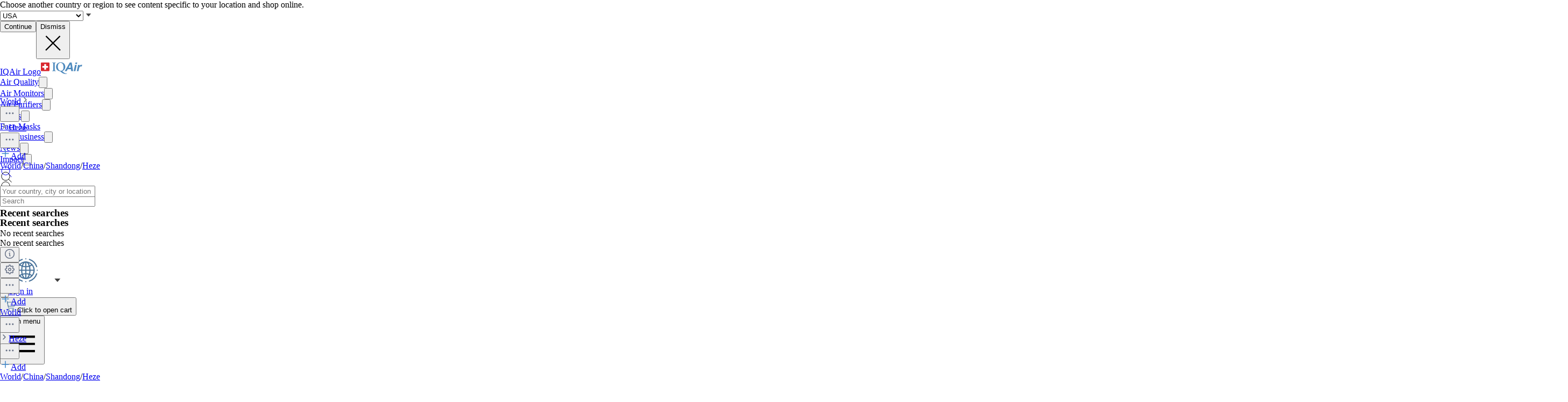

--- FILE ---
content_type: text/html; charset=utf-8
request_url: https://www.iqair.com/china/shandong/heze
body_size: 116422
content:
<!DOCTYPE html><html lang="en" dir="ltr" class="js lc-switcher-visible"><head><meta charSet="utf-8"/><meta name="viewport" content="width=device-width,initial-scale=1"/><script type="text/javascript" src="https://e486e75e09ee.edge.sdk.awswaf.com/e486e75e09ee/b1c3daab0149/challenge.js" defer=""></script><script>
            (function () {
              try {
                window.dataLayer = window.dataLayer || [];
                window.gtag = function () { dataLayer.push(arguments); };
                gtag('consent', 'default', {
                  ad_storage: 'denied',
                  analytics_storage: 'denied',
                  functionality_storage: 'denied',
                  personalization_storage: 'denied',
                  security_storage: 'granted',
                  ad_user_data: 'denied',
                  ad_personalization: 'denied'
                });

                window._sp_queue = [];
                window.ConsentFlags = window.ConsentFlags || {};
                window._sp_ = {
                  config: {
                    accountId: 2030,
                    baseEndpoint: 'https://cdn.privacy-mgmt.com',
                    globalcmp: {},
                    ...(typeof window !== 'undefined' && window.ENV?.MODE !== 'production'
                      ? { propertyHref: 'https://www.iqair.com' }
                      : {}),
                    joinHref: true,
                    events: {
                      onConsentReady(message_type, consentUUID, euconsent, info) {
                        if (message_type === 'globalcmp' && info?.applies) {
                          window.ConsentFlags.showPrivacyLink = true;
                          window.dispatchEvent(new Event('consentReady'));
                        }
                      },
                      onMessageChoiceSelect() {
                        window.dataLayer = window.dataLayer || [];
                        setTimeout(() => {
                          window.dataLayer.push({ event: 'consent_preferences_updated' });
                        }, 800);
                      },
                      onPrivacyManagerAction() {
                        window.dataLayer = window.dataLayer || [];
                        setTimeout(() => {
                          window.dataLayer.push({ event: 'consent_preferences_updated' });
                        }, 800);
                      },
                    }
                  }
                };
              } catch (e) {
                console.error('Sourcepoint initialization error:', e);
              }
            })();
          </script><link rel="preload" as="script" href="https://cdn.privacy-mgmt.com/unified/wrapperMessagingWithoutDetection.js" crossorigin="anonymous"/><script src="https://cdn.privacy-mgmt.com/unified/wrapperMessagingWithoutDetection.js" async="" crossorigin="anonymous"></script><link rel="stylesheet" href="/dl/assets/leaflet-gesture-handling-BvEb2b_N.css"/><link rel="stylesheet" href="/dl/assets/leaflet-Dk1mXWnz.css"/><link rel="stylesheet" href="/dl/assets/tailwind-BgJCupEF.css"/><link rel="stylesheet" href="/dl/assets/app-DTNcA6F-.css"/><link rel="stylesheet" href="/dl/assets/shopify-theme-BCpVd-iq.css"/><link rel="stylesheet" href="/dl/assets/css-variables-D6Vys_jz.css"/><link rel="stylesheet" href="/dl/assets/blog-nRcN0lnm.css"/><link rel="preconnect" href="https://www.googletagmanager.com" crossorigin="anonymous"/><link rel="preconnect" href="https://cdn.shopify.com"/><link rel="preconnect" href="https://shop.app"/><link rel="icon" type="image/svg+xml" href="/dl/assets/logos/apple-touch-icon.png"/><link rel="dns-prefetch" href="https://apps.bazaarvoice.com"/><link rel="preconnect" href="https://fonts.googleapis.com"/><link rel="stylesheet" href="https://fonts.googleapis.com/css2?family=Inter:ital,wght@0,400;0,500;0,700;1,400;1,700&amp;display=swap"/><link rel="stylesheet" href="/dl/assets/air-quality-places-CmtxshXC.css"/><link rel="preconnect" href="https://cdn.airvisual.net"/><script src="/dl/assets/vendor.js" defer=""></script><script type="module" src="https://unpkg.com/@google/model-viewer/dist/model-viewer.min.js"></script><title>Heze Air Quality Index (AQI) and China Air Pollution | IQAir</title><meta property="og:title" content="Heze Air Quality Index (AQI) and China Air Pollution | IQAir"/><meta property="twitter:title" content="Heze Air Quality Index (AQI) and China Air Pollution | IQAir"/><meta name="description" content="Heze Air Quality Index (AQI) is now Very unhealthy. Get real-time, historical and forecast PM2.5 and weather data. Read the air pollution in Heze, China..."/><meta property="og:description" content="Heze Air Quality Index (AQI) is now Very unhealthy. Get real-time, historical and forecast PM2.5 and weather data. Read the air pollution in Heze, China..."/><meta property="twitter:description" content="Heze Air Quality Index (AQI) is now Very unhealthy. Get real-time, historical and forecast PM2.5 and weather data. Read the air pollution in Heze, China..."/><meta property="twitter:site" content="@airvisual"/><meta property="twitter:creator" content="@airvisual"/><link rel="canonical" href="https://www.iqair.com/china/shandong/heze"/><meta property="og:url" content="https://www.iqair.com/china/shandong/heze"/><script type="application/ld+json">{"@context":"https://schema.org","@type":"Organization","name":"IQAir","logo":"https://www.iqair.com/dl/web/logos/ic-logo-iq-air-blue.svg","sameAs":["https://www.facebook.com/iqair","https://twitter.com/IQAir","https://www.linkedin.com/company/the-iqair-group","https://www.instagram.com/iqair/","https://www.youtube.com/IQAir","https://www.pinterest.com/IQAir/","https://play.google.com/store/apps/details?id=com.airvisual\u0026hl=en_US\u0026gl=US","https://apps.apple.com/us/app/iqair-airvisual-air-quality/id1048912974"],"contactPoint":[{"@type":"ContactPoint","telephone":"+1-866-488-1918","contactType":"customer service","areaServed":"US"},{"@type":"ContactPoint","telephone":"+86-400-108-5117","contactType":"customer service","areaServed":"CN"}],"url":"https://www.iqair.com/china/shandong/heze","potentialAction":{"@type":"SearchAction","target":"https://www.iqair.com/search-results?q={search_term}","query":"required name='search_term'"}}</script></head><body data-button-hover="standard" data-hover-style="plain" data-rounded-button="round" data-rounded-input="round-slight" data-rounded-block="round" data-rounded-card="round" data-title-animation="true" data-page-rendering="true" data-lazy-image="true"><div id="cx_whatsapp_init"></div><style>
          .shopify-theme {
             --font-button-text-transform: uppercase;
          }
        </style><script nonce="64645c3b0185a1b6a866a1ffc2303162">window.ENV = {"MODE":"production","SENTRY_DSN":"https://8e3aea2ba071c511ad8e9f1d0b91dd04@o446702.ingest.us.sentry.io/4508132736892928","SENTRY_ENVIRONMENT":"production","SENTRY_SAMPLE_RATE":"0.05","SENTRY_RELEASE":"91c97553e0d9d4333a5786dfcc13dc0c4e680fed","SENTRY_PRODUCT_SAMPLING_RATE":"0.1","GOOGLE_TAG_MANAGER_ID":"GTM-PPQMD6","FACEBOOK_LOGIN_APP_ID":"398656046993675","GOOGLE_LOGIN_CLIENT_ID":"351521898-5bj7u78k0elfc3pod2gkejvfnju8hncf.apps.googleusercontent.com","APPLE_LOGIN_CLIENT_ID":"4235W294QP.com.airvisual.airvisual","PUBLIC_STORE_DOMAIN":"iqair-global-eur.myshopify.com","IQAIR_DASHBOARD_DOMAIN":"dashboard.iqair.com","WAF_SDK":"https://e486e75e09ee.edge.sdk.awswaf.com/e486e75e09ee/b1c3daab0149/challenge.js","CUSTOM_EMBEDDABLE_MAP_CONSTANTS_HOST":"https://www.airvisual.com","AIRVISUAL_CDN_DOMAIN":"https://cdn.airvisual.net","AIRVISUAL_OSM_DOMAIN":"https://osm.airvisual.net","AIRVISUAL_WIND_URL":"https://website-api.airvisual.com/prod/current-wind-surface-level-gfs-1.0.json","AIRVISUAL_EARTH_URL":"https://www.iqair.com/app/earth"}</script><div id="section-cart-drawer" class="shopify-theme shopify-section shopify-section-group-overlay-group "><cart-drawer id="CartDrawer" class="cart-drawer drawer drawer--end pointer-events-none fixed bottom-0 left-0 z-55 h-full w-full" role="dialog" aria-modal="true" aria-label="Cart" data-section-id="cart-drawer" hidden="true"><overlay-element aria-controls="CartDrawer" class="overlay fixed-modal pointer-events-none invisible fixed bottom-0 left-0 h-screen w-full opacity-0" id="overlay-element-close" aria-expanded="false"></overlay-element><div class="drawer__inner absolute top-0 z-1000 flex h-full w-full flex-col overflow-hidden"><gesture-element class="drawer__header invisible relative flex justify-between opacity-0"><!--$--><ul class="drawer__tabs flex gap-10" is="tab-list" data-testid="cart-header-tabs"><li data-testid="cart-header-cart-tab"><button class="drawer__tab relative" type="button" aria-controls="MiniCart-cart-drawer" aria-expanded="true" data-testid="cart-header-cart-button"><span class="drawer__title heading text-2xl leading-none tracking-tight lg:text-3xl" data-testid="cart-header-cart-title">Cart</span><cart-count class="count absolute text-xs leading-none font-medium lg:text-sm " aria-label="general.cart.cart_count" data-testid="cart-header-cart-count"></cart-count></button></li></ul><!--/$--><button class="button button--secondary button--close drawer__close hidden items-center justify-center sm:flex" type="button" is="hover-button" aria-controls="CartDrawer" aria-expanded="false" aria-label="Close"><span class="btn-fill" data-fill="true"></span><span class="btn-text"><svg class="icon icon-close icon-sm" viewBox="0 0 20 20" stroke="currentColor" fill="none" xmlns="http://www.w3.org/2000/svg"><path stroke-linecap="round" stroke-linejoin="round" d="M5 15L15 5M5 5L15 15"></path></svg></span></button></gesture-element><!--$--><!--/$--></div></cart-drawer></div><div class="flex min-h-screen flex-col"><header data-testid="page-header" class="app-header sticky top-0 z-30 w-full"><div data-testid="locale-banner" class="z-20 max-h-[var(--banner-height)] w-full gap-x-6 bg-[#007ace] text-[13px] text-white"><div class="mx-auto flex max-w-5xl flex-col justify-center gap-2 px-5.5 py-4 md:flex-row md:gap-10"><span data-testid="locale-banner-message" class="line-clamp-2">Choose another country or region to see content specific to your location and shop online.</span><form data-testid="locale-banner-form" class="flex flex-3/4 gap-2.5 md:w-auto md:ps-7"><div class="grid w-full grid-cols-1"><select data-testid="locale-banner-select" id="location" name="location" class="col-start-1 row-start-1 w-full appearance-none rounded-md bg-white px-5 text-gray-900 outline-0"><option value="USA" selected="">USA</option><option value="other">Other country or region</option></select><svg xmlns="http://www.w3.org/2000/svg" viewBox="0 0 20 20" width="16" height="16" fill="currentColor" class="h-5 w-5 pointer-events-none col-start-1 row-start-1 mr-2 size-5 self-center justify-self-end sm:size-4 rotate-0"><g fill="none" fill-rule="evenodd"><path d="M0 0h24v24H0z"></path><path d="M11.24 15.114L6 9h12l-5.24 6.114a1 1 0 0 1-1.52 0z" fill="#414141"></path></g></svg></div><button data-testid="locale-banner-continue" type="submit" class="bg-secondary ml-2.5 flex min-w-[90px] cursor-pointer items-center justify-center rounded-sm px-4 py-2 text-sm whitespace-nowrap shadow-xs">Continue</button><button data-testid="locale-banner-dismiss" class="cursor-pointer" type="button"><span class="sr-only">Dismiss</span><svg xmlns="http://www.w3.org/2000/svg" viewBox="0 0 20 20" aria-hidden="true" fill="currentColor" stroke="currentColor" class="h-5 w-5 size-5"><title>Close</title><line x1="4.44194" y1="4.30806" x2="15.7556" y2="15.6218" stroke-width="[object Object]"></line><line y1="-0.625" x2="16" y2="-0.625" transform="matrix(-0.707107 0.707107 0.707107 0.707107 16 4.75)" stroke-width="[object Object]"></line></svg></button></form></div></div><div class="flex w-full justify-center bg-white" style="height:var(--header-height-app)"><nav aria-label="Top Navigation" class="xxl:max-w-full mx-[18px] flex h-full w-full max-w-xl items-center justify-center md:mx-8"><a class="flex h-[42px] min-w-[112px] items-center" href="/" data-discover="true"><span class="sr-only">IQAir Logo</span><img alt="IQAir Logo icon" src="/dl/assets/logos/ic-logo-iq-air-blue.svg" class="h-full w-full flex-none" loading="lazy" width="77" height="29"/></a><div class="h-full w-full"><div class="flex h-full w-full max-w-xl flex-1 items-center justify-end gap-5 lg:justify-between lg:gap-0 xxl:absolute xxl:ml-0 xxl:left-1/2 xxl:-translate-x-1/2 xxl:h-[var(--header-height-app)]"><div aria-label="Main Navigation" class="w-full" role="navigation" data-testis="nav-menu"><div class="flex w-full flex-col lg:h-full lg:w-full lg:flex-row lg:items-center lg:justify-start lg:gap-2 xl:gap-2 hidden lg:flex lg:pr-[10px]" role="list"><div role="listitem" class="flex w-full items-center justify-between gap-8 py-[14px] pr-2 pl-4 lg:w-[max-content] lg:min-w-[max-content] lg:justify-center lg:gap-0 lg:px-0 lg:py-0"><a class="font-body-l-medium lg:font-body-m-medium lg:hover:text-blue-active lg:hover:bg-blue-active-bgr text-text-primary flex h-full w-full rounded-sm px-1 lg:min-w-[max-content] lg:justify-center lg:py-2 lg:text-black xl:px-[10px] xl:py-3" aria-label="Air Quality" href="/world-air-quality" data-discover="true">Air Quality</a><button class="hit box flex h-full w-[56px] cursor-pointer items-center justify-end lg:hidden" type="button" aria-label="Toggle submenu for Air Quality"><svg xmlns="http://www.w3.org/2000/svg" viewBox="0 0 20 20" data-testid="icon-caret" fill="transparent" stroke="currentColor" class="h-5 w-5 h-6 w-6 text-gray-500 transition -rotate-90"><title>Caret</title><path d="M14 8L10 12L6 8" stroke-width="1"></path></svg></button></div><div role="listitem" class="flex w-full items-center justify-between gap-8 py-[14px] pr-2 pl-4 lg:w-[max-content] lg:min-w-[max-content] lg:justify-center lg:gap-0 lg:px-0 lg:py-0"><a class="font-body-l-medium lg:font-body-m-medium lg:hover:text-blue-active lg:hover:bg-blue-active-bgr text-text-primary flex h-full w-full rounded-sm px-1 lg:min-w-[max-content] lg:justify-center lg:py-2 lg:text-black xl:px-[10px] xl:py-3" aria-label="Air Monitors" href="/products/air-quality-monitors" data-discover="true">Air Monitors</a><button class="hit box flex h-full w-[56px] cursor-pointer items-center justify-end lg:hidden" type="button" aria-label="Toggle submenu for Air Monitors"><svg xmlns="http://www.w3.org/2000/svg" viewBox="0 0 20 20" data-testid="icon-caret" fill="transparent" stroke="currentColor" class="h-5 w-5 h-6 w-6 text-gray-500 transition -rotate-90"><title>Caret</title><path d="M14 8L10 12L6 8" stroke-width="1"></path></svg></button></div><div role="listitem" class="flex w-full items-center justify-between gap-8 py-[14px] pr-2 pl-4 lg:w-[max-content] lg:min-w-[max-content] lg:justify-center lg:gap-0 lg:px-0 lg:py-0"><a class="font-body-l-medium lg:font-body-m-medium lg:hover:text-blue-active lg:hover:bg-blue-active-bgr text-text-primary flex h-full w-full rounded-sm px-1 lg:min-w-[max-content] lg:justify-center lg:py-2 lg:text-black xl:px-[10px] xl:py-3" aria-label="Air Purifiers" href="/products/air-purifiers" data-discover="true">Air Purifiers</a><button class="hit box flex h-full w-[56px] cursor-pointer items-center justify-end lg:hidden" type="button" aria-label="Toggle submenu for Air Purifiers"><svg xmlns="http://www.w3.org/2000/svg" viewBox="0 0 20 20" data-testid="icon-caret" fill="transparent" stroke="currentColor" class="h-5 w-5 h-6 w-6 text-gray-500 transition -rotate-90"><title>Caret</title><path d="M14 8L10 12L6 8" stroke-width="1"></path></svg></button></div><div role="listitem" class="flex w-full items-center justify-between gap-8 py-[14px] pr-2 pl-4 lg:w-[max-content] lg:min-w-[max-content] lg:justify-center lg:gap-0 lg:px-0 lg:py-0"><a class="font-body-l-medium lg:font-body-m-medium lg:hover:text-blue-active lg:hover:bg-blue-active-bgr text-text-primary flex h-full w-full rounded-sm px-1 lg:min-w-[max-content] lg:justify-center lg:py-2 lg:text-black xl:px-[10px] xl:py-3" aria-label="Filters" href="/products/replacement-filters" data-discover="true">Filters</a><button class="hit box flex h-full w-[56px] cursor-pointer items-center justify-end lg:hidden" type="button" aria-label="Toggle submenu for Filters"><svg xmlns="http://www.w3.org/2000/svg" viewBox="0 0 20 20" data-testid="icon-caret" fill="transparent" stroke="currentColor" class="h-5 w-5 h-6 w-6 text-gray-500 transition -rotate-90"><title>Caret</title><path d="M14 8L10 12L6 8" stroke-width="1"></path></svg></button></div><div role="listitem" class="flex w-full items-center justify-between gap-8 py-[14px] pr-2 pl-4 lg:w-[max-content] lg:min-w-[max-content] lg:justify-center lg:gap-0 lg:px-0 lg:py-0"><a class="font-body-l-medium lg:font-body-m-medium lg:hover:text-blue-active lg:hover:bg-blue-active-bgr text-text-primary flex h-full w-full rounded-sm px-1 lg:min-w-[max-content] lg:justify-center lg:py-2 lg:text-black xl:px-[10px] xl:py-3" aria-label="Face Masks" href="/products/residential-solutions/kn95-ffp2-face-mask" data-discover="true">Face Masks</a></div><div role="listitem" class="flex w-full items-center justify-between gap-8 py-[14px] pr-2 pl-4 lg:w-[max-content] lg:min-w-[max-content] lg:justify-center lg:gap-0 lg:px-0 lg:py-0"><a class="font-body-l-medium lg:font-body-m-medium lg:hover:text-blue-active lg:hover:bg-blue-active-bgr text-text-primary flex h-full w-full rounded-sm px-1 lg:min-w-[max-content] lg:justify-center lg:py-2 lg:text-black xl:px-[10px] xl:py-3" aria-label="For Business" href="/commercial-air-purifiers" data-discover="true">For Business</a><button class="hit box flex h-full w-[56px] cursor-pointer items-center justify-end lg:hidden" type="button" aria-label="Toggle submenu for For Business"><svg xmlns="http://www.w3.org/2000/svg" viewBox="0 0 20 20" data-testid="icon-caret" fill="transparent" stroke="currentColor" class="h-5 w-5 h-6 w-6 text-gray-500 transition -rotate-90"><title>Caret</title><path d="M14 8L10 12L6 8" stroke-width="1"></path></svg></button></div><div role="listitem" class="flex w-full items-center justify-between gap-8 py-[14px] pr-2 pl-4 lg:w-[max-content] lg:min-w-[max-content] lg:justify-center lg:gap-0 lg:px-0 lg:py-0"><a class="font-body-l-medium lg:font-body-m-medium lg:hover:text-blue-active lg:hover:bg-blue-active-bgr text-text-primary flex h-full w-full rounded-sm px-1 lg:min-w-[max-content] lg:justify-center lg:py-2 lg:text-black xl:px-[10px] xl:py-3" aria-label="News" href="/newsroom" data-discover="true">News</a><button class="hit box flex h-full w-[56px] cursor-pointer items-center justify-end lg:hidden" type="button" aria-label="Toggle submenu for News"><svg xmlns="http://www.w3.org/2000/svg" viewBox="0 0 20 20" data-testid="icon-caret" fill="transparent" stroke="currentColor" class="h-5 w-5 h-6 w-6 text-gray-500 transition -rotate-90"><title>Caret</title><path d="M14 8L10 12L6 8" stroke-width="1"></path></svg></button></div><div role="listitem" class="flex w-full items-center justify-between gap-8 py-[14px] pr-2 pl-4 lg:w-[max-content] lg:min-w-[max-content] lg:justify-center lg:gap-0 lg:px-0 lg:py-0"><a class="font-body-l-medium lg:font-body-m-medium lg:hover:text-blue-active lg:hover:bg-blue-active-bgr text-text-primary flex h-full w-full rounded-sm px-1 lg:min-w-[max-content] lg:justify-center lg:py-2 lg:text-black xl:px-[10px] xl:py-3" aria-label="Impact" href="/about-iqair/our-causes" data-discover="true">Impact</a><button class="hit box flex h-full w-[56px] cursor-pointer items-center justify-end lg:hidden" type="button" aria-label="Toggle submenu for Impact"><svg xmlns="http://www.w3.org/2000/svg" viewBox="0 0 20 20" data-testid="icon-caret" fill="transparent" stroke="currentColor" class="h-5 w-5 h-6 w-6 text-gray-500 transition -rotate-90"><title>Caret</title><path d="M14 8L10 12L6 8" stroke-width="1"></path></svg></button></div></div></div><div class="mdlg:w-full xxl:mr-10 mdlg:max-w-[250px] xl:mr-[30px] xl:ml-[38px] xl:w-full xl:max-w-[250px]"><div class="relative flex w-full items-center justify-end"><a class="mdlg:hidden lg:bg-gray-very-light flex h-12 w-7 translate-x-1 cursor-pointer items-center justify-center bg-none md:w-12 md:translate-x-2 lg:flex lg:w-12 lg:-translate-x-1 xl:hidden" data-testid="search-button" aria-label="Mobile search button icon" href="/mobile-search?includeWebsiteSearch=true" data-discover="true"><svg xmlns="http://www.w3.org/2000/svg" viewBox="0 0 24 24" class="text-blue-active mdlg:hidden lg:text-text-primary h-6 w-6 lg:flex" width="24" height="24"><g fill="none" fill-rule="evenodd"><path d="M0 24h24V0H0z"></path><path stroke="currentColor" stroke-linecap="round" stroke-linejoin="round" d="M5.045 15.871a7.655 7.655 0 0 1 0-10.827 7.655 7.655 0 0 1 10.827 0 7.655 7.655 0 0 1 0 10.827 7.655 7.655 0 0 1-10.827 0zm16.257 5.431l-5.063-5.064"></path></g></svg></a><div class="mdlg:bg-gray-light-borders mdlg:relative mdlg:flex mdlg:rounded-lg hidden h-12 cursor-pointer overflow-hidden lg:hidden xl:flex" data-testid="search-input-wrapper"><svg xmlns="http://www.w3.org/2000/svg" viewBox="0 0 24 24" class="text-text-primary absolute top-1/2 left-3 h-5 w-5 -translate-y-1/2" width="24" height="24" data-testid="search-icon"><g fill="none" fill-rule="evenodd"><path d="M0 24L24 24 24 0 0 0z"></path><path stroke="currentColor" stroke-linecap="round" stroke-linejoin="round" d="M5.045 15.871c-2.99-2.989-2.99-7.837 0-10.827 2.989-2.99 7.837-2.99 10.827 0s2.99 7.838 0 10.827c-2.99 2.99-7.838 2.99-10.827 0zM21.302 21.302L16.239 16.238"></path></g></svg><form method="get" action="/" class="w-full" data-discover="true"><input class="text-input-text caret-input-text h-full w-full cursor-pointer border border-none px-[38px] outline-none placeholder:text-gray-400" placeholder="Search" name="q" type="search" autoComplete="off" data-testid="search-input" list=":R4q7cp5H1:"/></form></div><div class="border-gray-light-borders absolute top-full right-0 z-50 h-auto max-h-[400px] overflow-hidden rounded-lg border bg-white shadow-md mt-2 w-[470px] hidden" data-testid="search-results-dialog"><div class="flex w-full flex-col"><div class="flex-1"><section class="xxl:max-w-xl mx-auto w-full max-w-lg !px-0" data-testid="content-container"><div class="h-full"><div><h3 class="text-blue-dark lgsm:px-6 mt-[18px] mb-2 px-4 text-xs font-bold tracking-tight">Recent searches</h3><p class="text-text-primary lgsm:px-6 px-4 py-3 text-sm">No recent searches</p></div></div></section></div></div></div></div></div></div><span hidden="" style="position:fixed;top:1px;left:1px;width:1px;height:0;padding:0;margin:-1px;overflow:hidden;clip:rect(0, 0, 0, 0);white-space:nowrap;border-width:0;display:none"></span></div><div class="z-20 flex h-full translate-x-3 items-center"><div class="mr-3 flex h-full items-center md:mr-1 xl:mr-4"><div class="flex cursor-pointer py-3 lg:max-w-14 lg:items-center lg:justify-center lg:gap-1 xxl:mr-1 hidden h-full w-auto items-center lg:mr-1 lg:flex xl:mr-3" data-testid="country-selector-toggle" aria-label="Choose your region or country" title="Choose your region or country"><a class="flex h-auto cursor-pointer items-center text-gray-700 h-6 w-10" data-testid="country-flag" lang="en" aria-label="Select International" href="/choose-country-region" data-discover="true"><img alt="International flag" class="block w-10" src="/dl/assets/svg/ic-worlwide.svg" loading="lazy" width="96" height="51"/></a><svg xmlns="http://www.w3.org/2000/svg" viewBox="0 0 20 20" width="18" height="18" fill="currentColor" class="h-5 w-5 text-text-primary h-[18px] w-[18px] rotate-0"><g fill="none" fill-rule="evenodd"><path d="M0 0h24v24H0z"></path><path d="M11.24 15.114L6 9h12l-5.24 6.114a1 1 0 0 1-1.52 0z" fill="#414141"></path></g></svg></div><div class="mr-1 flex h-full w-auto items-center"><button class="flex h-10 w-7 cursor-pointer items-center justify-center md:w-10 lg:hidden" data-testid="login-button"><svg xmlns="http://www.w3.org/2000/svg" viewBox="0 0 160 160" class="h-6 w-6"><title>Account</title><g fill="none" fill-rule="evenodd"><path fill="#DCE5EE" d="M160 80c0 44.176-35.824 80-80 80S0 124.176 0 80 35.824 0 80 0s80 35.824 80 80"></path><path fill="#879CB2" d="M80 24.152c18.56 0 33.616 15.04 33.616 33.608v10.552c0 18.864-12.512 28.032-15.36 36.56-2.6 7.816 5.632 12.704 15.864 16.408 10.216 3.704 14.864 5.096 22.496 7.936 1.633.609 3.171 1.377 4.596 2.286C126.538 148.927 104.56 160 80 160c-24.56 0-46.538-11.073-61.214-28.497 1.427-.91 2.965-1.678 4.598-2.287 7.632-2.84 12.28-4.232 22.496-7.936 10.232-3.704 18.464-8.592 15.864-16.408-2.848-8.528-15.36-17.696-15.36-36.56V57.76c0-18.568 15.056-33.608 33.616-33.608z"></path></g></svg><span hidden="" style="position:fixed;top:1px;left:1px;width:1px;height:0;padding:0;margin:-1px;overflow:hidden;clip:rect(0, 0, 0, 0);white-space:nowrap;border-width:0;display:none"></span></button><a class="hidden h-10 min-w-10 cursor-pointer items-center justify-center lg:flex" data-testid="login-link" href="/account/login" data-discover="true"><span class="text-text-primary hidden h-full cursor-pointer items-center px-2 text-[16px] font-medium text-nowrap lg:flex">Sign in</span></a></div><button class="flex h-10 w-7 cursor-pointer items-center md:w-10" aria-controls="CartDrawer"><!--$--><div class="group relative flex h-full w-full cursor-pointer items-center justify-center text-[12px]" aria-label="Open cart" data-testid="cart-badge"><img src="/dl/assets/svg/ic-shop.svg" alt="Cart" class="h-[25px]" loading="lazy" width="24" height="25"/><span class="sr-only">Click to open cart</span></div><!--/$--></button></div><div class="group flex h-full w-auto items-center lg:hidden" data-testid="menu-toggle"><button data-testid="menu-toggle-btn" type="button" class="text-indicator-active relative flex h-10 w-10 cursor-pointer items-center justify-center overflow-hidden rounded-full lg:hidden"><span class="bg-border absolute inset-0 scale-0 rounded-full opacity-0 transition-all duration-100 ease-out group-active:scale-100 group-active:opacity-100"></span><span class="sr-only">Open menu</span><svg xmlns="http://www.w3.org/2000/svg" viewBox="0 0 20 20" aria-hidden="true" fill="currentColor" stroke="currentColor" class="h-5 w-5 relative z-10 h-6 w-6"><title>Menu</title><line x1="3" y1="6.375" x2="17" y2="6.375" stroke-width="1.25"></line><line x1="3" y1="10.375" x2="17" y2="10.375" stroke-width="1.25"></line><line x1="3" y1="14.375" x2="17" y2="14.375" stroke-width="1.25"></line></svg></button></div></div></nav></div></header><main id="main-content" role="main" class="flex-1 has-[.mobile-search]:sticky has-[.mobile-search]:top-[var(--header-height-app)] has-[.mobile-search]:z-40" aria-labelledby="page-title"><div class="sticky top-(--content-position-top) z-5 h-px w-full bg-black opacity-6"></div><div class="lgsm:hidden flex h-[52px] w-full items-center bg-white px-2.5 py-2"><div class="lgsm:hidden flex h-[52px] w-full items-center justify-start overflow-hidden text-sm text-gray-500"><div class="grid w-full grid-cols-[1fr_minmax(0,_auto)] items-center gap-1"><div class="flex w-full items-center truncate text-xs"><a class="bg-transparent leading-5 font-medium text-gray-500" href="/world-air-quality" data-discover="true">World</a><img src="/dl/assets/svg/ic-cheveron-sm-right-outline-gray-500-16.svg" width="16" height="16" alt="Arrow icon"/><div class="relative flex flex-none" data-headlessui-state=""><button class="cursor-pointer border-none outline-none" type="button" aria-expanded="false" data-headlessui-state=""><img src="/dl/assets/svg/ic-dots-horizontal-outline-24.svg" alt="Open settings dialog" class="h-5 w-5"/></button></div><span hidden="" style="position:fixed;top:1px;left:1px;width:1px;height:0;padding:0;margin:-1px;overflow:hidden;clip:rect(0, 0, 0, 0);white-space:nowrap;border-width:0;display:none"></span><img src="/dl/assets/svg/ic-cheveron-sm-right-outline-gray-500-16.svg" width="16" height="16" alt="Arrow icon"/><a class="truncate leading-5 font-bold text-gray-500" href="/china/shandong/heze" data-discover="true">Heze</a></div><div class="flex flex-none items-center gap-2"><button class="hover:bg-mobile-search-bg flex h-9 w-9 min-w-9 cursor-pointer items-center justify-center rounded-lg border border-[#D0D5DD] bg-white shadow-[0_1px_2px_#0000000d] focus:shadow-[0_0_0_4px_#f3f5f7]"><img src="/dl/assets/svg/ic-dots-horizontal-outline-24.svg" alt="Open settings dialog" class="h-5 w-5"/></button><span hidden="" style="position:fixed;top:1px;left:1px;width:1px;height:0;padding:0;margin:-1px;overflow:hidden;clip:rect(0, 0, 0, 0);white-space:nowrap;border-width:0;display:none"></span><span hidden="" style="position:fixed;top:1px;left:1px;width:1px;height:0;padding:0;margin:-1px;overflow:hidden;clip:rect(0, 0, 0, 0);white-space:nowrap;border-width:0;display:none"></span><span hidden="" style="position:fixed;top:1px;left:1px;width:1px;height:0;padding:0;margin:-1px;overflow:hidden;clip:rect(0, 0, 0, 0);white-space:nowrap;border-width:0;display:none"></span><div tabindex="0" aria-describedby="tooltip" data-tooltip-trigger=""><a class="h-9 min-h-9 border-blue-lighter flex min-w-11 flex-row items-center justify-center gap-1 rounded-lg border bg-blue-50 py-3 pr-5 pl-4 font-medium whitespace-nowrap text-blue-600 shadow-2xl" data-testid="login-link" href="/account/login" data-discover="true"><img src="/dl/assets/svg/plus-outline-blue-500.svg" width="20" height="20" alt="Add to favorites"/>Add</a></div><div class="className=&quot;z-20 flex flex-col gap-4 rounded-lg bg-black p-2 text-[10px] text-white shadow-xl" role="tooltip" aria-hidden="true" hidden="" style="position:absolute"><div>Click the &quot;Add&quot; button (+) to follow this location in your &quot;Places&quot; list for quick access. This feature requires you to sign in.</div></div></div></div></div><div class="lgsm:flex hidden text-sm text-gray-500"><a class="truncate bg-transparent text-xs leading-5 hover:text-gray-500 font-normal" href="/world-air-quality" data-discover="true">World</a><span class="px-1">/</span><a class="truncate bg-transparent text-xs leading-5 hover:text-gray-500 font-normal" href="/china" data-discover="true">China</a><span class="px-1">/</span><a class="truncate bg-transparent text-xs leading-5 hover:text-gray-500 font-normal" href="/china/shandong" data-discover="true">Shandong</a><span class="px-1">/</span><a class="truncate bg-transparent text-xs leading-5 hover:text-gray-500 font-bold" href="/china/shandong/heze" data-discover="true">Heze</a></div></div><div class="bg-linear-gradient relative"><div class="lgsm:flex absolute hidden h-[900px] w-full bg-[radial-gradient(40%_44%_at_66%_23%,rgba(169,122,188,0.455)_4.5%,rgba(198,164,191,0)_100%)]"></div><div class="lgsm:gap-12 lgsm:px-6 lgsm:pt-8 lgsm:pb-12 lgsm:max-w-5xl relative mx-auto flex w-full flex-col gap-4 p-4 min-[1536px]:max-w-7xl min-[1536px]:px-8 min-[1536px]:pt-8 min-[1536px]:pb-12"><div class="lgsm:gap-12 flex w-full flex-col gap-4"><div class="lgsm:flex lgsm:shrink lgsm:flex-row gap-2"><div class="lgsm:flex hidden w-full items-center gap-3"><div class="relative z-9 flex w-full items-center"><div class="relative cursor-pointer overflow-hidden rounded-lg flex h-11 w-full border border-gray-300 input-shadow bg-white px-10" data-testid="search-input-wrapper"><svg xmlns="http://www.w3.org/2000/svg" viewBox="0 0 24 24" class="text-text-primary absolute top-1/2 left-3 h-5 w-5 -translate-y-1/2" width="24" height="24" data-testid="search-icon"><g fill="none" fill-rule="evenodd"><path d="M0 24L24 24 24 0 0 0z"></path><path stroke="currentColor" stroke-linecap="round" stroke-linejoin="round" d="M5.045 15.871c-2.99-2.989-2.99-7.837 0-10.827 2.989-2.99 7.837-2.99 10.827 0s2.99 7.838 0 10.827c-2.99 2.99-7.838 2.99-10.827 0zM21.302 21.302L16.239 16.238"></path></g></svg><form method="get" action="/china/shandong/heze" class="w-full" data-discover="true"><input class="h-full w-full cursor-pointer text-sm text-gray-700 border border-none outline-none placeholder:text-gray-400" placeholder="Your country, city or location..." name="q" type="search" autoComplete="off" data-testid="search-input" list="search-queries-datalist"/><input type="hidden" name="filter" value="aqi"/></form></div><div class="border-gray-light-borders absolute top-full right-0 z-50 h-auto max-h-[400px] overflow-hidden rounded-lg border bg-white shadow-md mt-2 w-[470px] hidden w-full" data-testid="search-results-dialog"><div class="flex w-full flex-col"><div class="flex-1"><section class="xxl:max-w-xl mx-auto w-full max-w-lg !px-0 xxl:max-w-none max-w-none" data-testid="content-container"><div class="h-full"><div><h3 class="text-blue-dark lgsm:px-6 mt-[18px] mb-2 px-4 text-xs font-bold tracking-tight">Recent searches</h3><p class="text-text-primary lgsm:px-6 px-4 py-3 text-sm">No recent searches</p></div></div></section></div></div></div></div><button class="hover:bg-mobile-search-bg flex h-11 w-11 min-w-11 cursor-pointer items-center justify-center rounded-lg border border-gray-300 bg-white shadow-xs"><img src="/dl/assets/svg/ic-information-circle-outline-gray-500.svg" alt="Open resources dialog" class="h-5 w-5"/></button><span hidden="" style="position:fixed;top:1px;left:1px;width:1px;height:0;padding:0;margin:-1px;overflow:hidden;clip:rect(0, 0, 0, 0);white-space:nowrap;border-width:0;display:none"></span><div class="relative" data-headlessui-state=""><button class="hover:bg-mobile-search-bg flex h-11 w-11 min-w-11 cursor-pointer items-center justify-center rounded-lg border border-gray-300 bg-white shadow-xs" type="button" aria-expanded="false" data-headlessui-state=""><img src="/dl/assets/svg/ic-setting-gray-500.svg" alt="Open settings dialog" class="h-5 w-5"/></button></div><span hidden="" style="position:fixed;top:1px;left:1px;width:1px;height:0;padding:0;margin:-1px;overflow:hidden;clip:rect(0, 0, 0, 0);white-space:nowrap;border-width:0;display:none"></span><div class="relative" data-headlessui-state=""><button class="hover:bg-mobile-search-bg flex h-11 w-11 min-w-11 cursor-pointer items-center justify-center rounded-lg border border-gray-300 bg-white shadow-xs" type="button" aria-expanded="false" data-headlessui-state=""><img src="/dl/assets/svg/ic-dots-horizontal-outline-24.svg" alt="Open settings dialog" class="h-5 w-5"/></button></div><span hidden="" style="position:fixed;top:1px;left:1px;width:1px;height:0;padding:0;margin:-1px;overflow:hidden;clip:rect(0, 0, 0, 0);white-space:nowrap;border-width:0;display:none"></span><span hidden="" style="position:fixed;top:1px;left:1px;width:1px;height:0;padding:0;margin:-1px;overflow:hidden;clip:rect(0, 0, 0, 0);white-space:nowrap;border-width:0;display:none"></span></div><div class="lgsm:block hidden"><div tabindex="0" aria-describedby="tooltip" data-tooltip-trigger=""><a class="h-11 min-h-11 border-blue-lighter flex min-w-11 flex-row items-center justify-center gap-1 rounded-lg border bg-blue-50 py-3 pr-5 pl-4 font-medium whitespace-nowrap text-blue-600 shadow-2xl" data-testid="login-link" href="/account/login" data-discover="true"><img src="/dl/assets/svg/plus-outline-blue-500.svg" width="20" height="20" alt="Add to favorites"/>Add</a></div><div class="className=&quot;z-20 flex flex-col gap-4 rounded-lg bg-black p-2 text-[10px] text-white shadow-xl" role="tooltip" aria-hidden="true" hidden="" style="position:absolute"><div>Click the &quot;Add&quot; button (+) to follow this location in your &quot;Places&quot; list for quick access. This feature requires you to sign in.</div></div></div></div><div class="not-lgsm:flex-col not-lgsm:items-center flex items-start justify-between gap-5"><div class="not-lgsm:text-center flex flex-col gap-5"><div class="flex w-full flex-row justify-between gap-8"><div class="grid w-full grid-cols-1 content-start gap-5"><div class="lgsm:block hidden"><div class="lgsm:hidden flex h-[52px] w-full items-center justify-start overflow-hidden text-sm text-gray-500"><div class="grid w-full grid-cols-[1fr_minmax(0,_auto)] items-center gap-1"><div class="flex w-full items-center truncate text-xs"><a class="bg-transparent leading-5 font-medium text-gray-500" href="/world-air-quality" data-discover="true">World</a><img src="/dl/assets/svg/ic-cheveron-sm-right-outline-gray-500-16.svg" width="16" height="16" alt="Arrow icon"/><div class="relative flex flex-none" data-headlessui-state=""><button class="cursor-pointer border-none outline-none" type="button" aria-expanded="false" data-headlessui-state=""><img src="/dl/assets/svg/ic-dots-horizontal-outline-24.svg" alt="Open settings dialog" class="h-5 w-5"/></button></div><span hidden="" style="position:fixed;top:1px;left:1px;width:1px;height:0;padding:0;margin:-1px;overflow:hidden;clip:rect(0, 0, 0, 0);white-space:nowrap;border-width:0;display:none"></span><img src="/dl/assets/svg/ic-cheveron-sm-right-outline-gray-500-16.svg" width="16" height="16" alt="Arrow icon"/><a class="truncate leading-5 font-bold text-gray-500" href="/china/shandong/heze" data-discover="true">Heze</a></div><div class="flex flex-none items-center gap-2"><button class="hover:bg-mobile-search-bg flex h-9 w-9 min-w-9 cursor-pointer items-center justify-center rounded-lg border border-[#D0D5DD] bg-white shadow-[0_1px_2px_#0000000d] focus:shadow-[0_0_0_4px_#f3f5f7]"><img src="/dl/assets/svg/ic-dots-horizontal-outline-24.svg" alt="Open settings dialog" class="h-5 w-5"/></button><span hidden="" style="position:fixed;top:1px;left:1px;width:1px;height:0;padding:0;margin:-1px;overflow:hidden;clip:rect(0, 0, 0, 0);white-space:nowrap;border-width:0;display:none"></span><span hidden="" style="position:fixed;top:1px;left:1px;width:1px;height:0;padding:0;margin:-1px;overflow:hidden;clip:rect(0, 0, 0, 0);white-space:nowrap;border-width:0;display:none"></span><span hidden="" style="position:fixed;top:1px;left:1px;width:1px;height:0;padding:0;margin:-1px;overflow:hidden;clip:rect(0, 0, 0, 0);white-space:nowrap;border-width:0;display:none"></span><div tabindex="0" aria-describedby="tooltip" data-tooltip-trigger=""><a class="h-11 min-h-11 border-blue-lighter flex min-w-11 flex-row items-center justify-center gap-1 rounded-lg border bg-blue-50 py-3 pr-5 pl-4 font-medium whitespace-nowrap text-blue-600 shadow-2xl" data-testid="login-link" href="/account/login" data-discover="true"><img src="/dl/assets/svg/plus-outline-blue-500.svg" width="20" height="20" alt="Add to favorites"/>Add</a></div><div class="className=&quot;z-20 flex flex-col gap-4 rounded-lg bg-black p-2 text-[10px] text-white shadow-xl" role="tooltip" aria-hidden="true" hidden="" style="position:absolute"><div>Click the &quot;Add&quot; button (+) to follow this location in your &quot;Places&quot; list for quick access. This feature requires you to sign in.</div></div></div></div></div><div class="lgsm:flex hidden text-sm text-gray-500"><a class="truncate bg-transparent text-xs leading-5 hover:text-gray-500 font-normal" href="/world-air-quality" data-discover="true">World</a><span class="px-1">/</span><a class="truncate bg-transparent text-xs leading-5 hover:text-gray-500 font-normal" href="/china" data-discover="true">China</a><span class="px-1">/</span><a class="truncate bg-transparent text-xs leading-5 hover:text-gray-500 font-normal" href="/china/shandong" data-discover="true">Shandong</a><span class="px-1">/</span><a class="truncate bg-transparent text-xs leading-5 hover:text-gray-500 font-bold" href="/china/shandong/heze" data-discover="true">Heze</a></div></div><div class="lgsm:content-start lgsm:items-start flex flex-col items-center gap-2"><div class="flex items-center gap-4"><h1 class="text-input-text lgsm:text-4xl lgsm:leading-[44px] text-[28px] leading-[36px] font-bold tracking-[.38px]">Air quality in Heze</h1></div><h2 class="lgsm:text-left lgsm:text-[18px] lgsm:leading-[28px] text-center text-[14px] leading-[20px] font-normal tracking-[-.44px] text-gray-700">Air quality index (AQI⁺) and PM2.5 air pollution in Heze • 5.7K Followers • 04:00, Jan 05 Local time</h2></div></div></div><div class="not-lgsm:hidden"></div></div><div class="lgsm:items-end lgsm:w-fit flex w-full flex-col items-center gap-5"><div class="w-full min-w-[328px] overflow-hidden rounded-xl md:min-w-[360px] aqi-box-shadow-purple max-w-[360px]"><div class="not-lgsm:gap-2 flex h-full w-full flex-col gap-3 p-4 aqi-bg-purple text-white"><div class="flex items-center justify-between"><div class="flex items-center gap-4"><div class="line-clamp-2 flex flex-none flex-col items-center justify-center rounded-md p-2 aqi-legend-bg-purple"><p class="text-lg font-medium">263</p><span class="text-[10px] uppercase">US AQI⁺</span></div><p class="font-body-l-medium">Very unhealthy</p></div><img src="/dl/assets/svg/aqi/ic_face_48_purple.svg" alt="face expression based on aqi value" class="h-14 w-14" width="56" height="56"/></div><div class="h-[1px] w-full bg-black/10"></div><div class="font-body-m-medium flex items-center justify-between"><div class="flex items-center gap-1"><p class="font-body-m">Main pollutant:</p><p>PM2.5</p></div><p>188<!-- --> µg/m³</p></div></div><div class="font-body-s-medium flex items-center justify-between bg-white px-4 py-1 text-gray-900"><div class="flex items-center gap-1"><img src="/dl/assets/svg/weather/ic-weather-03n.svg" alt="weather condition icon" width="36" height="36"/><p>0<!-- -->°</p></div><div class="flex flex-none items-center gap-1"><img src="/dl/assets/svg/ic-wind-s-sm-solid-weather-dk-gray-24.svg" width="20" height="20" alt="wind direction icon" style="rotate:340deg"/><p>11 km/h</p></div><div class="flex items-center gap-1"><img src="/dl/assets/svg/ic-humidity-2-solid-weather-blue-16.svg" alt="weather humid icon" width="20" height="20"/><p>90 %</p></div></div></div></div><div class="lgsm:hidden w-fit not-md:w-full"></div></div></div><div class="lgsm:gap-12 flex flex-col gap-4"><div class="lgsm:gap-5 flex flex-col gap-4"><div class="flex flex-col gap-4 rounded-xl border border-gray-200 bg-white py-5"><div class="flex flex-col gap-1 px-5"><h2 class="lgsm:text-base lgsm:leading-6 text-sm leading-5 font-bold text-black">Hourly forecast</h2><p class="text-sm leading-5 text-gray-500">Heze air quality index (AQI⁺) forecast</p></div><div class="hide-scrollbar flex overflow-x-auto"><script type="application/ld+json">{"@context":"https://schema.org","@type":"Table","about":"Heze air quality index (AQI⁺) forecast","keywords":""}</script><table><tbody><tr><td><div class="flex"><div class="flex flex-col items-center gap-2 border-r border-dashed border-gray-200 px-2.5 text-sm text-gray-900"><p class="max-w-12 truncate">Now</p><div class="text-white aqi-bg-purple lgsm:h-[26px] lgsm:w-[50px] h-[22px] w-11 rounded-sm border border-solid border-transparent"><p class="flex h-full w-full flex-col items-center justify-center text-sm font-medium">263</p></div><div class="flex h-11 flex-col items-center"><img height="32" width="32" draggable="false" src="/dl/assets/svg/weather/ic-weather-03n.svg" alt="Weather icon"/></div><p class="font-medium">0°</p><div class="flex flex-col items-center"><img src="/dl/assets/svg/ic-wind-s-sm-solid-weather-dk-gray-16.svg" alt="IQAir AirVisual Air Quality Map Wind rotating 340 degree" style="rotate:340deg" width="16" height="16" draggable="false"/><p class="font-medium">11</p><p>km/h</p></div><div class="flex flex-col items-center"><img src="/dl/assets/svg/ic-humidity-2-solid-weather-blue-16.svg" alt="Humidity icon" width="16" height="16" draggable="false"/><p class="font-medium"> <!-- -->90%</p></div></div></div></td><td><div class="flex"><div class="flex flex-col items-center gap-2 border-r border-dashed border-gray-200 px-2.5 text-sm text-gray-900"><p class="max-w-12 truncate">06:00</p><div class="text-white aqi-bg-purple lgsm:h-[26px] lgsm:w-[50px] h-[22px] w-11 rounded-sm border border-solid border-transparent"><p class="flex h-full w-full flex-col items-center justify-center text-sm font-medium">252</p></div><div class="flex h-11 flex-col items-center"><img height="32" width="32" draggable="false" src="/dl/assets/svg/weather/ic-weather-03n.svg" alt="Weather icon"/></div><p class="font-medium">0°</p><div class="flex flex-col items-center"><img src="/dl/assets/svg/ic-wind-s-sm-solid-weather-dk-gray-16.svg" alt="IQAir AirVisual Air Quality Map Wind rotating 341 degree" style="rotate:341deg" width="16" height="16" draggable="false"/><p class="font-medium">10.8</p><p>km/h</p></div><div class="flex flex-col items-center"><img src="/dl/assets/svg/ic-humidity-2-solid-weather-blue-16.svg" alt="Humidity icon" width="16" height="16" draggable="false"/><p class="font-medium"> <!-- -->89%</p></div></div></div></td><td><div class="flex"><div class="flex flex-col items-center gap-2 border-r border-dashed border-gray-200 px-2.5 text-sm text-gray-900"><p class="max-w-12 truncate">07:00</p><div class="text-white aqi-bg-purple lgsm:h-[26px] lgsm:w-[50px] h-[22px] w-11 rounded-sm border border-solid border-transparent"><p class="flex h-full w-full flex-col items-center justify-center text-sm font-medium">246</p></div><div class="flex h-11 flex-col items-center"><img height="32" width="32" draggable="false" src="/dl/assets/svg/weather/ic-weather-03n.svg" alt="Weather icon"/></div><p class="font-medium">0°</p><div class="flex flex-col items-center"><img src="/dl/assets/svg/ic-wind-s-sm-solid-weather-dk-gray-16.svg" alt="IQAir AirVisual Air Quality Map Wind rotating 341 degree" style="rotate:341deg" width="16" height="16" draggable="false"/><p class="font-medium">7.2</p><p>km/h</p></div><div class="flex flex-col items-center"><img src="/dl/assets/svg/ic-humidity-2-solid-weather-blue-16.svg" alt="Humidity icon" width="16" height="16" draggable="false"/><p class="font-medium"> <!-- -->88%</p></div></div></div></td><td><div class="flex"><div class="flex flex-col items-center gap-2 border-r border-dashed border-gray-200 px-2.5 text-sm text-gray-900"><p class="max-w-12 truncate">08:00</p><div class="text-white aqi-bg-purple lgsm:h-[26px] lgsm:w-[50px] h-[22px] w-11 rounded-sm border border-solid border-transparent"><p class="flex h-full w-full flex-col items-center justify-center text-sm font-medium">239</p></div><div class="flex h-11 flex-col items-center"><img height="32" width="32" draggable="false" src="/dl/assets/svg/weather/ic-weather-03d.svg" alt="Weather icon"/></div><p class="font-medium">0°</p><div class="flex flex-col items-center"><img src="/dl/assets/svg/ic-wind-s-sm-solid-weather-dk-gray-16.svg" alt="IQAir AirVisual Air Quality Map Wind rotating 338 degree" style="rotate:338deg" width="16" height="16" draggable="false"/><p class="font-medium">7.2</p><p>km/h</p></div><div class="flex flex-col items-center"><img src="/dl/assets/svg/ic-humidity-2-solid-weather-blue-16.svg" alt="Humidity icon" width="16" height="16" draggable="false"/><p class="font-medium"> <!-- -->84%</p></div></div></div></td><td><div class="flex"><div class="flex flex-col items-center gap-2 border-r border-dashed border-gray-200 px-2.5 text-sm text-gray-900"><p class="max-w-12 truncate">09:00</p><div class="text-white aqi-bg-purple lgsm:h-[26px] lgsm:w-[50px] h-[22px] w-11 rounded-sm border border-solid border-transparent"><p class="flex h-full w-full flex-col items-center justify-center text-sm font-medium">233</p></div><div class="flex h-11 flex-col items-center"><img height="32" width="32" draggable="false" src="/dl/assets/svg/weather/ic-weather-01d.svg" alt="Weather icon"/></div><p class="font-medium">0°</p><div class="flex flex-col items-center"><img src="/dl/assets/svg/ic-wind-s-sm-solid-weather-dk-gray-16.svg" alt="IQAir AirVisual Air Quality Map Wind rotating 342 degree" style="rotate:342deg" width="16" height="16" draggable="false"/><p class="font-medium">10.8</p><p>km/h</p></div><div class="flex flex-col items-center"><img src="/dl/assets/svg/ic-humidity-2-solid-weather-blue-16.svg" alt="Humidity icon" width="16" height="16" draggable="false"/><p class="font-medium"> <!-- -->74%</p></div></div></div></td><td><div class="flex"><div class="flex flex-col items-center gap-2 border-r border-dashed border-gray-200 px-2.5 text-sm text-gray-900"><p class="max-w-12 truncate">10:00</p><div class="text-white aqi-bg-purple lgsm:h-[26px] lgsm:w-[50px] h-[22px] w-11 rounded-sm border border-solid border-transparent"><p class="flex h-full w-full flex-col items-center justify-center text-sm font-medium">226</p></div><div class="flex h-11 flex-col items-center"><img height="32" width="32" draggable="false" src="/dl/assets/svg/weather/ic-weather-01d.svg" alt="Weather icon"/></div><p class="font-medium">2°</p><div class="flex flex-col items-center"><img src="/dl/assets/svg/ic-wind-s-sm-solid-weather-dk-gray-16.svg" alt="IQAir AirVisual Air Quality Map Wind rotating 342 degree" style="rotate:342deg" width="16" height="16" draggable="false"/><p class="font-medium">10.8</p><p>km/h</p></div><div class="flex flex-col items-center"><img src="/dl/assets/svg/ic-humidity-2-solid-weather-blue-16.svg" alt="Humidity icon" width="16" height="16" draggable="false"/><p class="font-medium"> <!-- -->63%</p></div></div></div></td><td><div class="flex"><div class="flex flex-col items-center gap-2 border-r border-dashed border-gray-200 px-2.5 text-sm text-gray-900"><p class="max-w-12 truncate">11:00</p><div class="text-white aqi-bg-purple lgsm:h-[26px] lgsm:w-[50px] h-[22px] w-11 rounded-sm border border-solid border-transparent"><p class="flex h-full w-full flex-col items-center justify-center text-sm font-medium">219</p></div><div class="flex h-11 flex-col items-center"><img height="32" width="32" draggable="false" src="/dl/assets/svg/weather/ic-weather-01d.svg" alt="Weather icon"/></div><p class="font-medium">4°</p><div class="flex flex-col items-center"><img src="/dl/assets/svg/ic-wind-s-sm-solid-weather-dk-gray-16.svg" alt="IQAir AirVisual Air Quality Map Wind rotating 349 degree" style="rotate:349deg" width="16" height="16" draggable="false"/><p class="font-medium">10.8</p><p>km/h</p></div><div class="flex flex-col items-center"><img src="/dl/assets/svg/ic-humidity-2-solid-weather-blue-16.svg" alt="Humidity icon" width="16" height="16" draggable="false"/><p class="font-medium"> <!-- -->58%</p></div></div></div></td><td><div class="flex"><div class="flex flex-col items-center gap-2 border-r border-dashed border-gray-200 px-2.5 text-sm text-gray-900"><p class="max-w-12 truncate">12:00</p><div class="text-white aqi-bg-purple lgsm:h-[26px] lgsm:w-[50px] h-[22px] w-11 rounded-sm border border-solid border-transparent"><p class="flex h-full w-full flex-col items-center justify-center text-sm font-medium">208</p></div><div class="flex h-11 flex-col items-center"><img height="32" width="32" draggable="false" src="/dl/assets/svg/weather/ic-weather-01d.svg" alt="Weather icon"/></div><p class="font-medium">5°</p><div class="flex flex-col items-center"><img src="/dl/assets/svg/ic-wind-s-sm-solid-weather-dk-gray-16.svg" alt="IQAir AirVisual Air Quality Map Wind rotating 350 degree" style="rotate:350deg" width="16" height="16" draggable="false"/><p class="font-medium">7.2</p><p>km/h</p></div><div class="flex flex-col items-center"><img src="/dl/assets/svg/ic-humidity-2-solid-weather-blue-16.svg" alt="Humidity icon" width="16" height="16" draggable="false"/><p class="font-medium"> <!-- -->52%</p></div></div></div></td><td><div class="flex"><div class="flex flex-col items-center gap-2 border-r border-dashed border-gray-200 px-2.5 text-sm text-gray-900"><p class="max-w-12 truncate">13:00</p><div class="text-white aqi-bg-red lgsm:h-[26px] lgsm:w-[50px] h-[22px] w-11 rounded-sm border border-solid border-transparent"><p class="flex h-full w-full flex-col items-center justify-center text-sm font-medium">196</p></div><div class="flex h-11 flex-col items-center"><img height="32" width="32" draggable="false" src="/dl/assets/svg/weather/ic-weather-01d.svg" alt="Weather icon"/></div><p class="font-medium">6°</p><div class="flex flex-col items-center"><img src="/dl/assets/svg/ic-wind-s-sm-solid-weather-dk-gray-16.svg" alt="IQAir AirVisual Air Quality Map Wind rotating 336 degree" style="rotate:336deg" width="16" height="16" draggable="false"/><p class="font-medium">7.2</p><p>km/h</p></div><div class="flex flex-col items-center"><img src="/dl/assets/svg/ic-humidity-2-solid-weather-blue-16.svg" alt="Humidity icon" width="16" height="16" draggable="false"/><p class="font-medium"> <!-- -->46%</p></div></div></div></td><td><div class="flex"><div class="flex flex-col items-center gap-2 border-r border-dashed border-gray-200 px-2.5 text-sm text-gray-900"><p class="max-w-12 truncate">14:00</p><div class="text-white aqi-bg-red lgsm:h-[26px] lgsm:w-[50px] h-[22px] w-11 rounded-sm border border-solid border-transparent"><p class="flex h-full w-full flex-col items-center justify-center text-sm font-medium">184</p></div><div class="flex h-11 flex-col items-center"><img height="32" width="32" draggable="false" src="/dl/assets/svg/weather/ic-weather-01d.svg" alt="Weather icon"/></div><p class="font-medium">7°</p><div class="flex flex-col items-center"><img src="/dl/assets/svg/ic-wind-s-sm-solid-weather-dk-gray-16.svg" alt="IQAir AirVisual Air Quality Map Wind rotating 319 degree" style="rotate:319deg" width="16" height="16" draggable="false"/><p class="font-medium">7.2</p><p>km/h</p></div><div class="flex flex-col items-center"><img src="/dl/assets/svg/ic-humidity-2-solid-weather-blue-16.svg" alt="Humidity icon" width="16" height="16" draggable="false"/><p class="font-medium"> <!-- -->42%</p></div></div></div></td><td><div class="flex"><div class="flex flex-col items-center gap-2 border-r border-dashed border-gray-200 px-2.5 text-sm text-gray-900"><p class="max-w-12 truncate">15:00</p><div class="text-white aqi-bg-red lgsm:h-[26px] lgsm:w-[50px] h-[22px] w-11 rounded-sm border border-solid border-transparent"><p class="flex h-full w-full flex-col items-center justify-center text-sm font-medium">175</p></div><div class="flex h-11 flex-col items-center"><img height="32" width="32" draggable="false" src="/dl/assets/svg/weather/ic-weather-01d.svg" alt="Weather icon"/></div><p class="font-medium">7°</p><div class="flex flex-col items-center"><img src="/dl/assets/svg/ic-wind-s-sm-solid-weather-dk-gray-16.svg" alt="IQAir AirVisual Air Quality Map Wind rotating 311 degree" style="rotate:311deg" width="16" height="16" draggable="false"/><p class="font-medium">7.2</p><p>km/h</p></div><div class="flex flex-col items-center"><img src="/dl/assets/svg/ic-humidity-2-solid-weather-blue-16.svg" alt="Humidity icon" width="16" height="16" draggable="false"/><p class="font-medium"> <!-- -->39%</p></div></div></div></td><td><div class="flex"><div class="flex flex-col items-center gap-2 border-r border-dashed border-gray-200 px-2.5 text-sm text-gray-900"><p class="max-w-12 truncate">16:00</p><div class="text-white aqi-bg-red lgsm:h-[26px] lgsm:w-[50px] h-[22px] w-11 rounded-sm border border-solid border-transparent"><p class="flex h-full w-full flex-col items-center justify-center text-sm font-medium">167</p></div><div class="flex h-11 flex-col items-center"><img height="32" width="32" draggable="false" src="/dl/assets/svg/weather/ic-weather-01d.svg" alt="Weather icon"/></div><p class="font-medium">7°</p><div class="flex flex-col items-center"><img src="/dl/assets/svg/ic-wind-s-sm-solid-weather-dk-gray-16.svg" alt="IQAir AirVisual Air Quality Map Wind rotating 298 degree" style="rotate:298deg" width="16" height="16" draggable="false"/><p class="font-medium">3.6</p><p>km/h</p></div><div class="flex flex-col items-center"><img src="/dl/assets/svg/ic-humidity-2-solid-weather-blue-16.svg" alt="Humidity icon" width="16" height="16" draggable="false"/><p class="font-medium"> <!-- -->37%</p></div></div></div></td><td><div class="flex"><div class="flex flex-col items-center gap-2 border-r border-dashed border-gray-200 px-2.5 text-sm text-gray-900"><p class="max-w-12 truncate">17:00</p><div class="text-white aqi-bg-red lgsm:h-[26px] lgsm:w-[50px] h-[22px] w-11 rounded-sm border border-solid border-transparent"><p class="flex h-full w-full flex-col items-center justify-center text-sm font-medium">167</p></div><div class="flex h-11 flex-col items-center"><img height="32" width="32" draggable="false" src="/dl/assets/svg/weather/ic-weather-03d.svg" alt="Weather icon"/></div><p class="font-medium">5°</p><div class="flex flex-col items-center"><img src="/dl/assets/svg/ic-wind-s-sm-solid-weather-dk-gray-16.svg" alt="IQAir AirVisual Air Quality Map Wind rotating 277 degree" style="rotate:277deg" width="16" height="16" draggable="false"/><p class="font-medium">3.6</p><p>km/h</p></div><div class="flex flex-col items-center"><img src="/dl/assets/svg/ic-humidity-2-solid-weather-blue-16.svg" alt="Humidity icon" width="16" height="16" draggable="false"/><p class="font-medium"> <!-- -->43%</p></div></div></div></td><td><div class="flex"><div class="flex flex-col items-center gap-2 border-r border-dashed border-gray-200 px-2.5 text-sm text-gray-900"><p class="max-w-12 truncate">18:00</p><div class="text-white aqi-bg-red lgsm:h-[26px] lgsm:w-[50px] h-[22px] w-11 rounded-sm border border-solid border-transparent"><p class="flex h-full w-full flex-col items-center justify-center text-sm font-medium">174</p></div><div class="flex h-11 flex-col items-center"><img height="32" width="32" draggable="false" src="/dl/assets/svg/weather/ic-weather-03n.svg" alt="Weather icon"/></div><p class="font-medium">4°</p><div class="flex flex-col items-center"><img src="/dl/assets/svg/ic-wind-s-sm-solid-weather-dk-gray-16.svg" alt="IQAir AirVisual Air Quality Map Wind rotating 259 degree" style="rotate:259deg" width="16" height="16" draggable="false"/><p class="font-medium">3.6</p><p>km/h</p></div><div class="flex flex-col items-center"><img src="/dl/assets/svg/ic-humidity-2-solid-weather-blue-16.svg" alt="Humidity icon" width="16" height="16" draggable="false"/><p class="font-medium"> <!-- -->43%</p></div></div></div></td><td><div class="flex"><div class="flex flex-col items-center gap-2 border-r border-dashed border-gray-200 px-2.5 text-sm text-gray-900"><p class="max-w-12 truncate">19:00</p><div class="text-white aqi-bg-red lgsm:h-[26px] lgsm:w-[50px] h-[22px] w-11 rounded-sm border border-solid border-transparent"><p class="flex h-full w-full flex-col items-center justify-center text-sm font-medium">181</p></div><div class="flex h-11 flex-col items-center"><img height="32" width="32" draggable="false" src="/dl/assets/svg/weather/ic-weather-04n.svg" alt="Weather icon"/></div><p class="font-medium">4°</p><div class="flex flex-col items-center"><img src="/dl/assets/svg/ic-wind-s-sm-solid-weather-dk-gray-16.svg" alt="IQAir AirVisual Air Quality Map Wind rotating 237 degree" style="rotate:237deg" width="16" height="16" draggable="false"/><p class="font-medium">3.6</p><p>km/h</p></div><div class="flex flex-col items-center"><img src="/dl/assets/svg/ic-humidity-2-solid-weather-blue-16.svg" alt="Humidity icon" width="16" height="16" draggable="false"/><p class="font-medium"> <!-- -->43%</p></div></div></div></td><td><div class="flex"><div class="flex flex-col items-center gap-2 border-r border-dashed border-gray-200 px-2.5 text-sm text-gray-900"><p class="max-w-12 truncate">20:00</p><div class="text-white aqi-bg-red lgsm:h-[26px] lgsm:w-[50px] h-[22px] w-11 rounded-sm border border-solid border-transparent"><p class="flex h-full w-full flex-col items-center justify-center text-sm font-medium">188</p></div><div class="flex h-11 flex-col items-center"><img height="32" width="32" draggable="false" src="/dl/assets/svg/weather/ic-weather-04n.svg" alt="Weather icon"/></div><p class="font-medium">4°</p><div class="flex flex-col items-center"><img src="/dl/assets/svg/ic-wind-s-sm-solid-weather-dk-gray-16.svg" alt="IQAir AirVisual Air Quality Map Wind rotating 193 degree" style="rotate:193deg" width="16" height="16" draggable="false"/><p class="font-medium">3.6</p><p>km/h</p></div><div class="flex flex-col items-center"><img src="/dl/assets/svg/ic-humidity-2-solid-weather-blue-16.svg" alt="Humidity icon" width="16" height="16" draggable="false"/><p class="font-medium"> <!-- -->41%</p></div></div></div></td><td><div class="flex"><div class="flex flex-col items-center gap-2 border-r border-dashed border-gray-200 px-2.5 text-sm text-gray-900"><p class="max-w-12 truncate">21:00</p><div class="text-white aqi-bg-red lgsm:h-[26px] lgsm:w-[50px] h-[22px] w-11 rounded-sm border border-solid border-transparent"><p class="flex h-full w-full flex-col items-center justify-center text-sm font-medium">186</p></div><div class="flex h-11 flex-col items-center"><img height="32" width="32" draggable="false" src="/dl/assets/svg/weather/ic-weather-04n.svg" alt="Weather icon"/></div><p class="font-medium">3°</p><div class="flex flex-col items-center"><img src="/dl/assets/svg/ic-wind-s-sm-solid-weather-dk-gray-16.svg" alt="IQAir AirVisual Air Quality Map Wind rotating 189 degree" style="rotate:189deg" width="16" height="16" draggable="false"/><p class="font-medium">7.2</p><p>km/h</p></div><div class="flex flex-col items-center"><img src="/dl/assets/svg/ic-humidity-2-solid-weather-blue-16.svg" alt="Humidity icon" width="16" height="16" draggable="false"/><p class="font-medium"> <!-- -->40%</p></div></div></div></td><td><div class="flex"><div class="flex flex-col items-center gap-2 border-r border-dashed border-gray-200 px-2.5 text-sm text-gray-900"><p class="max-w-12 truncate">22:00</p><div class="text-white aqi-bg-red lgsm:h-[26px] lgsm:w-[50px] h-[22px] w-11 rounded-sm border border-solid border-transparent"><p class="flex h-full w-full flex-col items-center justify-center text-sm font-medium">185</p></div><div class="flex h-11 flex-col items-center"><img height="32" width="32" draggable="false" src="/dl/assets/svg/weather/ic-weather-04n.svg" alt="Weather icon"/></div><p class="font-medium">3°</p><div class="flex flex-col items-center"><img src="/dl/assets/svg/ic-wind-s-sm-solid-weather-dk-gray-16.svg" alt="IQAir AirVisual Air Quality Map Wind rotating 202 degree" style="rotate:202deg" width="16" height="16" draggable="false"/><p class="font-medium">10.8</p><p>km/h</p></div><div class="flex flex-col items-center"><img src="/dl/assets/svg/ic-humidity-2-solid-weather-blue-16.svg" alt="Humidity icon" width="16" height="16" draggable="false"/><p class="font-medium"> <!-- -->45%</p></div></div></div></td><td><div class="flex"><div class="border-none flex flex-col items-center gap-2 border-r border-dashed border-gray-200 px-2.5 text-sm text-gray-900"><p class="max-w-12 truncate">23:00</p><div class="text-white aqi-bg-red lgsm:h-[26px] lgsm:w-[50px] h-[22px] w-11 rounded-sm border border-solid border-transparent"><p class="flex h-full w-full flex-col items-center justify-center text-sm font-medium">184</p></div><div class="flex h-11 flex-col items-center"><img height="32" width="32" draggable="false" src="/dl/assets/svg/weather/ic-weather-04n.svg" alt="Weather icon"/></div><p class="font-medium">2°</p><div class="flex flex-col items-center"><img src="/dl/assets/svg/ic-wind-s-sm-solid-weather-dk-gray-16.svg" alt="IQAir AirVisual Air Quality Map Wind rotating 205 degree" style="rotate:205deg" width="16" height="16" draggable="false"/><p class="font-medium">14.4</p><p>km/h</p></div><div class="flex flex-col items-center"><img src="/dl/assets/svg/ic-humidity-2-solid-weather-blue-16.svg" alt="Humidity icon" width="16" height="16" draggable="false"/><p class="font-medium"> <!-- -->58%</p></div></div><div class="flex flex-col items-center gap-1"><p class="text-sm font-bold text-nowrap text-gray-700">Tue</p><div class="h-full w-px border-r border-dashed border-r-gray-400"></div></div></div></td><td><div class="flex"><div class="flex flex-col items-center gap-2 border-r border-dashed border-gray-200 px-2.5 text-sm text-gray-900"><p class="max-w-12 truncate">00:00</p><div class="text-white aqi-bg-red lgsm:h-[26px] lgsm:w-[50px] h-[22px] w-11 rounded-sm border border-solid border-transparent"><p class="flex h-full w-full flex-col items-center justify-center text-sm font-medium">180</p></div><div class="flex h-11 flex-col items-center"><img height="32" width="32" draggable="false" src="/dl/assets/svg/weather/ic-weather-04n.svg" alt="Weather icon"/></div><p class="font-medium">2°</p><div class="flex flex-col items-center"><img src="/dl/assets/svg/ic-wind-s-sm-solid-weather-dk-gray-16.svg" alt="IQAir AirVisual Air Quality Map Wind rotating 225 degree" style="rotate:225deg" width="16" height="16" draggable="false"/><p class="font-medium">14.4</p><p>km/h</p></div><div class="flex flex-col items-center"><img src="/dl/assets/svg/ic-humidity-2-solid-weather-blue-16.svg" alt="Humidity icon" width="16" height="16" draggable="false"/><p class="font-medium"> <!-- -->52%</p></div></div></div></td><td><div class="flex"><div class="flex flex-col items-center gap-2 border-r border-dashed border-gray-200 px-2.5 text-sm text-gray-900"><p class="max-w-12 truncate">01:00</p><div class="text-white aqi-bg-red lgsm:h-[26px] lgsm:w-[50px] h-[22px] w-11 rounded-sm border border-solid border-transparent"><p class="flex h-full w-full flex-col items-center justify-center text-sm font-medium">176</p></div><div class="flex h-11 flex-col items-center"><img height="32" width="32" draggable="false" src="/dl/assets/svg/weather/ic-weather-04n.svg" alt="Weather icon"/></div><p class="font-medium">2°</p><div class="flex flex-col items-center"><img src="/dl/assets/svg/ic-wind-s-sm-solid-weather-dk-gray-16.svg" alt="IQAir AirVisual Air Quality Map Wind rotating 251 degree" style="rotate:251deg" width="16" height="16" draggable="false"/><p class="font-medium">18</p><p>km/h</p></div><div class="flex flex-col items-center"><img src="/dl/assets/svg/ic-humidity-2-solid-weather-blue-16.svg" alt="Humidity icon" width="16" height="16" draggable="false"/><p class="font-medium"> <!-- -->48%</p></div></div></div></td><td><div class="flex"><div class="flex flex-col items-center gap-2 border-r border-dashed border-gray-200 px-2.5 text-sm text-gray-900"><p class="max-w-12 truncate">02:00</p><div class="text-white aqi-bg-red lgsm:h-[26px] lgsm:w-[50px] h-[22px] w-11 rounded-sm border border-solid border-transparent"><p class="flex h-full w-full flex-col items-center justify-center text-sm font-medium">172</p></div><div class="flex h-11 flex-col items-center"><img height="32" width="32" draggable="false" src="/dl/assets/svg/weather/ic-weather-04n.svg" alt="Weather icon"/></div><p class="font-medium">2°</p><div class="flex flex-col items-center"><img src="/dl/assets/svg/ic-wind-s-sm-solid-weather-dk-gray-16.svg" alt="IQAir AirVisual Air Quality Map Wind rotating 262 degree" style="rotate:262deg" width="16" height="16" draggable="false"/><p class="font-medium">18</p><p>km/h</p></div><div class="flex flex-col items-center"><img src="/dl/assets/svg/ic-humidity-2-solid-weather-blue-16.svg" alt="Humidity icon" width="16" height="16" draggable="false"/><p class="font-medium"> <!-- -->49%</p></div></div></div></td><td><div class="flex"><div class="flex flex-col items-center gap-2 border-r border-dashed border-gray-200 px-2.5 text-sm text-gray-900"><p class="max-w-12 truncate">03:00</p><div class="text-white aqi-bg-red lgsm:h-[26px] lgsm:w-[50px] h-[22px] w-11 rounded-sm border border-solid border-transparent"><p class="flex h-full w-full flex-col items-center justify-center text-sm font-medium">166</p></div><div class="flex h-11 flex-col items-center"><img height="32" width="32" draggable="false" src="/dl/assets/svg/weather/ic-weather-04n.svg" alt="Weather icon"/></div><p class="font-medium">2°</p><div class="flex flex-col items-center"><img src="/dl/assets/svg/ic-wind-s-sm-solid-weather-dk-gray-16.svg" alt="IQAir AirVisual Air Quality Map Wind rotating 261 degree" style="rotate:261deg" width="16" height="16" draggable="false"/><p class="font-medium">14.4</p><p>km/h</p></div><div class="flex flex-col items-center"><img src="/dl/assets/svg/ic-humidity-2-solid-weather-blue-16.svg" alt="Humidity icon" width="16" height="16" draggable="false"/><p class="font-medium"> <!-- -->48%</p></div></div></div></td><td><div class="flex"><div class="flex flex-col items-center gap-2 border-r border-dashed border-gray-200 px-2.5 text-sm text-gray-900"><p class="max-w-12 truncate">04:00</p><div class="text-white aqi-bg-red lgsm:h-[26px] lgsm:w-[50px] h-[22px] w-11 rounded-sm border border-solid border-transparent"><p class="flex h-full w-full flex-col items-center justify-center text-sm font-medium">161</p></div><div class="flex h-11 flex-col items-center"><img height="32" width="32" draggable="false" src="/dl/assets/svg/weather/ic-weather-04n.svg" alt="Weather icon"/></div><p class="font-medium">1°</p><div class="flex flex-col items-center"><img src="/dl/assets/svg/ic-wind-s-sm-solid-weather-dk-gray-16.svg" alt="IQAir AirVisual Air Quality Map Wind rotating 257 degree" style="rotate:257deg" width="16" height="16" draggable="false"/><p class="font-medium">14.4</p><p>km/h</p></div><div class="flex flex-col items-center"><img src="/dl/assets/svg/ic-humidity-2-solid-weather-blue-16.svg" alt="Humidity icon" width="16" height="16" draggable="false"/><p class="font-medium"> <!-- -->50%</p></div></div></div></td><td><div class="flex"><div class="flex flex-col items-center gap-2 border-r border-dashed border-gray-200 px-2.5 text-sm text-gray-900"><p class="max-w-12 truncate">05:00</p><div class="text-white aqi-bg-red lgsm:h-[26px] lgsm:w-[50px] h-[22px] w-11 rounded-sm border border-solid border-transparent"><p class="flex h-full w-full flex-col items-center justify-center text-sm font-medium">156</p></div><div class="flex h-11 flex-col items-center"><img height="32" width="32" draggable="false" src="/dl/assets/svg/weather/ic-weather-03n.svg" alt="Weather icon"/></div><p class="font-medium">0°</p><div class="flex flex-col items-center"><img src="/dl/assets/svg/ic-wind-s-sm-solid-weather-dk-gray-16.svg" alt="IQAir AirVisual Air Quality Map Wind rotating 260 degree" style="rotate:260deg" width="16" height="16" draggable="false"/><p class="font-medium">14.4</p><p>km/h</p></div><div class="flex flex-col items-center"><img src="/dl/assets/svg/ic-humidity-2-solid-weather-blue-16.svg" alt="Humidity icon" width="16" height="16" draggable="false"/><p class="font-medium"> <!-- -->50%</p></div></div></div></td><td><div class="flex"><div class="flex flex-col items-center gap-2 border-r border-dashed border-gray-200 px-2.5 text-sm text-gray-900"><p class="max-w-12 truncate">06:00</p><div class="text-black-50 aqi-bg-orange lgsm:h-[26px] lgsm:w-[50px] h-[22px] w-11 rounded-sm border border-solid border-transparent"><p class="flex h-full w-full flex-col items-center justify-center text-sm font-medium">149</p></div><div class="flex h-11 flex-col items-center"><img height="32" width="32" draggable="false" src="/dl/assets/svg/weather/ic-weather-03n.svg" alt="Weather icon"/></div><p class="font-medium">0°</p><div class="flex flex-col items-center"><img src="/dl/assets/svg/ic-wind-s-sm-solid-weather-dk-gray-16.svg" alt="IQAir AirVisual Air Quality Map Wind rotating 267 degree" style="rotate:267deg" width="16" height="16" draggable="false"/><p class="font-medium">18</p><p>km/h</p></div><div class="flex flex-col items-center"><img src="/dl/assets/svg/ic-humidity-2-solid-weather-blue-16.svg" alt="Humidity icon" width="16" height="16" draggable="false"/><p class="font-medium"> <!-- -->49%</p></div></div></div></td><td><div class="flex"><div class="flex flex-col items-center gap-2 border-r border-dashed border-gray-200 px-2.5 text-sm text-gray-900"><p class="max-w-12 truncate">07:00</p><div class="text-black-50 aqi-bg-orange lgsm:h-[26px] lgsm:w-[50px] h-[22px] w-11 rounded-sm border border-solid border-transparent"><p class="flex h-full w-full flex-col items-center justify-center text-sm font-medium">142</p></div><div class="flex h-11 flex-col items-center"><img height="32" width="32" draggable="false" src="/dl/assets/svg/weather/ic-weather-03n.svg" alt="Weather icon"/></div><p class="font-medium">0°</p><div class="flex flex-col items-center"><img src="/dl/assets/svg/ic-wind-s-sm-solid-weather-dk-gray-16.svg" alt="IQAir AirVisual Air Quality Map Wind rotating 286 degree" style="rotate:286deg" width="16" height="16" draggable="false"/><p class="font-medium">18</p><p>km/h</p></div><div class="flex flex-col items-center"><img src="/dl/assets/svg/ic-humidity-2-solid-weather-blue-16.svg" alt="Humidity icon" width="16" height="16" draggable="false"/><p class="font-medium"> <!-- -->51%</p></div></div></div></td><td><div class="flex"><div class="flex flex-col items-center gap-2 border-r border-dashed border-gray-200 px-2.5 text-sm text-gray-900"><p class="max-w-12 truncate">08:00</p><div class="text-black-50 aqi-bg-orange lgsm:h-[26px] lgsm:w-[50px] h-[22px] w-11 rounded-sm border border-solid border-transparent"><p class="flex h-full w-full flex-col items-center justify-center text-sm font-medium">136</p></div><div class="flex h-11 flex-col items-center"><img height="32" width="32" draggable="false" src="/dl/assets/svg/weather/ic-weather-04d.svg" alt="Weather icon"/></div><p class="font-medium">0°</p><div class="flex flex-col items-center"><img src="/dl/assets/svg/ic-wind-s-sm-solid-weather-dk-gray-16.svg" alt="IQAir AirVisual Air Quality Map Wind rotating 290 degree" style="rotate:290deg" width="16" height="16" draggable="false"/><p class="font-medium">14.4</p><p>km/h</p></div><div class="flex flex-col items-center"><img src="/dl/assets/svg/ic-humidity-2-solid-weather-blue-16.svg" alt="Humidity icon" width="16" height="16" draggable="false"/><p class="font-medium"> <!-- -->57%</p></div></div></div></td><td><div class="flex"><div class="flex flex-col items-center gap-2 border-r border-dashed border-gray-200 px-2.5 text-sm text-gray-900"><p class="max-w-12 truncate">09:00</p><div class="text-black-50 aqi-bg-orange lgsm:h-[26px] lgsm:w-[50px] h-[22px] w-11 rounded-sm border border-solid border-transparent"><p class="flex h-full w-full flex-col items-center justify-center text-sm font-medium">135</p></div><div class="flex h-11 flex-col items-center"><img height="32" width="32" draggable="false" src="/dl/assets/svg/weather/ic-weather-02d.svg" alt="Weather icon"/></div><p class="font-medium">1°</p><div class="flex flex-col items-center"><img src="/dl/assets/svg/ic-wind-s-sm-solid-weather-dk-gray-16.svg" alt="IQAir AirVisual Air Quality Map Wind rotating 306 degree" style="rotate:306deg" width="16" height="16" draggable="false"/><p class="font-medium">14.4</p><p>km/h</p></div><div class="flex flex-col items-center"><img src="/dl/assets/svg/ic-humidity-2-solid-weather-blue-16.svg" alt="Humidity icon" width="16" height="16" draggable="false"/><p class="font-medium"> <!-- -->61%</p></div></div></div></td><td><div class="flex"><div class="flex flex-col items-center gap-2 border-r border-dashed border-gray-200 px-2.5 text-sm text-gray-900"><p class="max-w-12 truncate">10:00</p><div class="text-black-50 aqi-bg-orange lgsm:h-[26px] lgsm:w-[50px] h-[22px] w-11 rounded-sm border border-solid border-transparent"><p class="flex h-full w-full flex-col items-center justify-center text-sm font-medium">134</p></div><div class="flex h-11 flex-col items-center"><img height="32" width="32" draggable="false" src="/dl/assets/svg/weather/ic-weather-02d.svg" alt="Weather icon"/></div><p class="font-medium">3°</p><div class="flex flex-col items-center"><img src="/dl/assets/svg/ic-wind-s-sm-solid-weather-dk-gray-16.svg" alt="IQAir AirVisual Air Quality Map Wind rotating 324 degree" style="rotate:324deg" width="16" height="16" draggable="false"/><p class="font-medium">18</p><p>km/h</p></div><div class="flex flex-col items-center"><img src="/dl/assets/svg/ic-humidity-2-solid-weather-blue-16.svg" alt="Humidity icon" width="16" height="16" draggable="false"/><p class="font-medium"> <!-- -->58%</p></div></div></div></td><td><div class="flex"><div class="flex flex-col items-center gap-2 border-r border-dashed border-gray-200 px-2.5 text-sm text-gray-900"><p class="max-w-12 truncate">11:00</p><div class="text-black-50 aqi-bg-orange lgsm:h-[26px] lgsm:w-[50px] h-[22px] w-11 rounded-sm border border-solid border-transparent"><p class="flex h-full w-full flex-col items-center justify-center text-sm font-medium">134</p></div><div class="flex h-11 flex-col items-center"><img height="32" width="32" draggable="false" src="/dl/assets/svg/weather/ic-weather-02d.svg" alt="Weather icon"/></div><p class="font-medium">5°</p><div class="flex flex-col items-center"><img src="/dl/assets/svg/ic-wind-s-sm-solid-weather-dk-gray-16.svg" alt="IQAir AirVisual Air Quality Map Wind rotating 319 degree" style="rotate:319deg" width="16" height="16" draggable="false"/><p class="font-medium">14.4</p><p>km/h</p></div><div class="flex flex-col items-center"><img src="/dl/assets/svg/ic-humidity-2-solid-weather-blue-16.svg" alt="Humidity icon" width="16" height="16" draggable="false"/><p class="font-medium"> <!-- -->39%</p></div></div></div></td><td><div class="flex"><div class="flex flex-col items-center gap-2 border-r border-dashed border-gray-200 px-2.5 text-sm text-gray-900"><p class="max-w-12 truncate">12:00</p><div class="text-black-50 aqi-bg-orange lgsm:h-[26px] lgsm:w-[50px] h-[22px] w-11 rounded-sm border border-solid border-transparent"><p class="flex h-full w-full flex-col items-center justify-center text-sm font-medium">126</p></div><div class="flex h-11 flex-col items-center"><img height="32" width="32" draggable="false" src="/dl/assets/svg/weather/ic-weather-02d.svg" alt="Weather icon"/></div><p class="font-medium">6°</p><div class="flex flex-col items-center"><img src="/dl/assets/svg/ic-wind-s-sm-solid-weather-dk-gray-16.svg" alt="IQAir AirVisual Air Quality Map Wind rotating 321 degree" style="rotate:321deg" width="16" height="16" draggable="false"/><p class="font-medium">14.4</p><p>km/h</p></div><div class="flex flex-col items-center"><img src="/dl/assets/svg/ic-humidity-2-solid-weather-blue-16.svg" alt="Humidity icon" width="16" height="16" draggable="false"/><p class="font-medium"> <!-- -->33%</p></div></div></div></td><td><div class="flex"><div class="flex flex-col items-center gap-2 border-r border-dashed border-gray-200 px-2.5 text-sm text-gray-900"><p class="max-w-12 truncate">13:00</p><div class="text-black-50 aqi-bg-orange lgsm:h-[26px] lgsm:w-[50px] h-[22px] w-11 rounded-sm border border-solid border-transparent"><p class="flex h-full w-full flex-col items-center justify-center text-sm font-medium">119</p></div><div class="flex h-11 flex-col items-center"><img height="32" width="32" draggable="false" src="/dl/assets/svg/weather/ic-weather-01d.svg" alt="Weather icon"/></div><p class="font-medium">7°</p><div class="flex flex-col items-center"><img src="/dl/assets/svg/ic-wind-s-sm-solid-weather-dk-gray-16.svg" alt="IQAir AirVisual Air Quality Map Wind rotating 318 degree" style="rotate:318deg" width="16" height="16" draggable="false"/><p class="font-medium">14.4</p><p>km/h</p></div><div class="flex flex-col items-center"><img src="/dl/assets/svg/ic-humidity-2-solid-weather-blue-16.svg" alt="Humidity icon" width="16" height="16" draggable="false"/><p class="font-medium"> <!-- -->27%</p></div></div></div></td><td><div class="flex"><div class="flex flex-col items-center gap-2 border-r border-dashed border-gray-200 px-2.5 text-sm text-gray-900"><p class="max-w-12 truncate">14:00</p><div class="text-black-50 aqi-bg-orange lgsm:h-[26px] lgsm:w-[50px] h-[22px] w-11 rounded-sm border border-solid border-transparent"><p class="flex h-full w-full flex-col items-center justify-center text-sm font-medium">112</p></div><div class="flex h-11 flex-col items-center"><img height="32" width="32" draggable="false" src="/dl/assets/svg/weather/ic-weather-01d.svg" alt="Weather icon"/></div><p class="font-medium">8°</p><div class="flex flex-col items-center"><img src="/dl/assets/svg/ic-wind-s-sm-solid-weather-dk-gray-16.svg" alt="IQAir AirVisual Air Quality Map Wind rotating 300 degree" style="rotate:300deg" width="16" height="16" draggable="false"/><p class="font-medium">10.8</p><p>km/h</p></div><div class="flex flex-col items-center"><img src="/dl/assets/svg/ic-humidity-2-solid-weather-blue-16.svg" alt="Humidity icon" width="16" height="16" draggable="false"/><p class="font-medium"> <!-- -->25%</p></div></div></div></td><td><div class="flex"><div class="flex flex-col items-center gap-2 border-r border-dashed border-gray-200 px-2.5 text-sm text-gray-900"><p class="max-w-12 truncate">15:00</p><div class="text-black-50 aqi-bg-orange lgsm:h-[26px] lgsm:w-[50px] h-[22px] w-11 rounded-sm border border-solid border-transparent"><p class="flex h-full w-full flex-col items-center justify-center text-sm font-medium">110</p></div><div class="flex h-11 flex-col items-center"><img height="32" width="32" draggable="false" src="/dl/assets/svg/weather/ic-weather-01d.svg" alt="Weather icon"/></div><p class="font-medium">8°</p><div class="flex flex-col items-center"><img src="/dl/assets/svg/ic-wind-s-sm-solid-weather-dk-gray-16.svg" alt="IQAir AirVisual Air Quality Map Wind rotating 280 degree" style="rotate:280deg" width="16" height="16" draggable="false"/><p class="font-medium">10.8</p><p>km/h</p></div><div class="flex flex-col items-center"><img src="/dl/assets/svg/ic-humidity-2-solid-weather-blue-16.svg" alt="Humidity icon" width="16" height="16" draggable="false"/><p class="font-medium"> <!-- -->23%</p></div></div></div></td><td><div class="flex"><div class="flex flex-col items-center gap-2 border-r border-dashed border-gray-200 px-2.5 text-sm text-gray-900"><p class="max-w-12 truncate">16:00</p><div class="text-black-50 aqi-bg-orange lgsm:h-[26px] lgsm:w-[50px] h-[22px] w-11 rounded-sm border border-solid border-transparent"><p class="flex h-full w-full flex-col items-center justify-center text-sm font-medium">109</p></div><div class="flex h-11 flex-col items-center"><img height="32" width="32" draggable="false" src="/dl/assets/svg/weather/ic-weather-01d.svg" alt="Weather icon"/></div><p class="font-medium">8°</p><div class="flex flex-col items-center"><img src="/dl/assets/svg/ic-wind-s-sm-solid-weather-dk-gray-16.svg" alt="IQAir AirVisual Air Quality Map Wind rotating 258 degree" style="rotate:258deg" width="16" height="16" draggable="false"/><p class="font-medium">10.8</p><p>km/h</p></div><div class="flex flex-col items-center"><img src="/dl/assets/svg/ic-humidity-2-solid-weather-blue-16.svg" alt="Humidity icon" width="16" height="16" draggable="false"/><p class="font-medium"> <!-- -->23%</p></div></div></div></td><td><div class="flex"><div class="flex flex-col items-center gap-2 border-r border-dashed border-gray-200 px-2.5 text-sm text-gray-900"><p class="max-w-12 truncate">17:00</p><div class="text-black-50 aqi-bg-orange lgsm:h-[26px] lgsm:w-[50px] h-[22px] w-11 rounded-sm border border-solid border-transparent"><p class="flex h-full w-full flex-col items-center justify-center text-sm font-medium">108</p></div><div class="flex h-11 flex-col items-center"><img height="32" width="32" draggable="false" src="/dl/assets/svg/weather/ic-weather-01d.svg" alt="Weather icon"/></div><p class="font-medium">6°</p><div class="flex flex-col items-center"><img src="/dl/assets/svg/ic-wind-s-sm-solid-weather-dk-gray-16.svg" alt="IQAir AirVisual Air Quality Map Wind rotating 230 degree" style="rotate:230deg" width="16" height="16" draggable="false"/><p class="font-medium">7.2</p><p>km/h</p></div><div class="flex flex-col items-center"><img src="/dl/assets/svg/ic-humidity-2-solid-weather-blue-16.svg" alt="Humidity icon" width="16" height="16" draggable="false"/><p class="font-medium"> <!-- -->30%</p></div></div></div></td><td><div class="flex"><div class="flex flex-col items-center gap-2 border-r border-dashed border-gray-200 px-2.5 text-sm text-gray-900"><p class="max-w-12 truncate">18:00</p><div class="text-black-50 aqi-bg-orange lgsm:h-[26px] lgsm:w-[50px] h-[22px] w-11 rounded-sm border border-solid border-transparent"><p class="flex h-full w-full flex-col items-center justify-center text-sm font-medium">110</p></div><div class="flex h-11 flex-col items-center"><img height="32" width="32" draggable="false" src="/dl/assets/svg/weather/ic-weather-01n.svg" alt="Weather icon"/></div><p class="font-medium">5°</p><div class="flex flex-col items-center"><img src="/dl/assets/svg/ic-wind-s-sm-solid-weather-dk-gray-16.svg" alt="IQAir AirVisual Air Quality Map Wind rotating 213 degree" style="rotate:213deg" width="16" height="16" draggable="false"/><p class="font-medium">7.2</p><p>km/h</p></div><div class="flex flex-col items-center"><img src="/dl/assets/svg/ic-humidity-2-solid-weather-blue-16.svg" alt="Humidity icon" width="16" height="16" draggable="false"/><p class="font-medium"> <!-- -->34%</p></div></div></div></td><td><div class="flex"><div class="flex flex-col items-center gap-2 border-r border-dashed border-gray-200 px-2.5 text-sm text-gray-900"><p class="max-w-12 truncate">19:00</p><div class="text-black-50 aqi-bg-orange lgsm:h-[26px] lgsm:w-[50px] h-[22px] w-11 rounded-sm border border-solid border-transparent"><p class="flex h-full w-full flex-col items-center justify-center text-sm font-medium">112</p></div><div class="flex h-11 flex-col items-center"><img height="32" width="32" draggable="false" src="/dl/assets/svg/weather/ic-weather-01n.svg" alt="Weather icon"/></div><p class="font-medium">4°</p><div class="flex flex-col items-center"><img src="/dl/assets/svg/ic-wind-s-sm-solid-weather-dk-gray-16.svg" alt="IQAir AirVisual Air Quality Map Wind rotating 210 degree" style="rotate:210deg" width="16" height="16" draggable="false"/><p class="font-medium">7.2</p><p>km/h</p></div><div class="flex flex-col items-center"><img src="/dl/assets/svg/ic-humidity-2-solid-weather-blue-16.svg" alt="Humidity icon" width="16" height="16" draggable="false"/><p class="font-medium"> <!-- -->36%</p></div></div></div></td><td><div class="flex"><div class="flex flex-col items-center gap-2 border-r border-dashed border-gray-200 px-2.5 text-sm text-gray-900"><p class="max-w-12 truncate">20:00</p><div class="text-black-50 aqi-bg-orange lgsm:h-[26px] lgsm:w-[50px] h-[22px] w-11 rounded-sm border border-solid border-transparent"><p class="flex h-full w-full flex-col items-center justify-center text-sm font-medium">115</p></div><div class="flex h-11 flex-col items-center"><img height="32" width="32" draggable="false" src="/dl/assets/svg/weather/ic-weather-01n.svg" alt="Weather icon"/></div><p class="font-medium">3°</p><div class="flex flex-col items-center"><img src="/dl/assets/svg/ic-wind-s-sm-solid-weather-dk-gray-16.svg" alt="IQAir AirVisual Air Quality Map Wind rotating 220 degree" style="rotate:220deg" width="16" height="16" draggable="false"/><p class="font-medium">10.8</p><p>km/h</p></div><div class="flex flex-col items-center"><img src="/dl/assets/svg/ic-humidity-2-solid-weather-blue-16.svg" alt="Humidity icon" width="16" height="16" draggable="false"/><p class="font-medium"> <!-- -->40%</p></div></div></div></td><td><div class="flex"><div class="flex flex-col items-center gap-2 border-r border-dashed border-gray-200 px-2.5 text-sm text-gray-900"><p class="max-w-12 truncate">21:00</p><div class="text-black-50 aqi-bg-orange lgsm:h-[26px] lgsm:w-[50px] h-[22px] w-11 rounded-sm border border-solid border-transparent"><p class="flex h-full w-full flex-col items-center justify-center text-sm font-medium">116</p></div><div class="flex h-11 flex-col items-center"><img height="32" width="32" draggable="false" src="/dl/assets/svg/weather/ic-weather-01n.svg" alt="Weather icon"/></div><p class="font-medium">3°</p><div class="flex flex-col items-center"><img src="/dl/assets/svg/ic-wind-s-sm-solid-weather-dk-gray-16.svg" alt="IQAir AirVisual Air Quality Map Wind rotating 237 degree" style="rotate:237deg" width="16" height="16" draggable="false"/><p class="font-medium">10.8</p><p>km/h</p></div><div class="flex flex-col items-center"><img src="/dl/assets/svg/ic-humidity-2-solid-weather-blue-16.svg" alt="Humidity icon" width="16" height="16" draggable="false"/><p class="font-medium"> <!-- -->43%</p></div></div></div></td><td><div class="flex"><div class="flex flex-col items-center gap-2 border-r border-dashed border-gray-200 px-2.5 text-sm text-gray-900"><p class="max-w-12 truncate">22:00</p><div class="text-black-50 aqi-bg-orange lgsm:h-[26px] lgsm:w-[50px] h-[22px] w-11 rounded-sm border border-solid border-transparent"><p class="flex h-full w-full flex-col items-center justify-center text-sm font-medium">118</p></div><div class="flex h-11 flex-col items-center"><img height="32" width="32" draggable="false" src="/dl/assets/svg/weather/ic-weather-01n.svg" alt="Weather icon"/></div><p class="font-medium">2°</p><div class="flex flex-col items-center"><img src="/dl/assets/svg/ic-wind-s-sm-solid-weather-dk-gray-16.svg" alt="IQAir AirVisual Air Quality Map Wind rotating 242 degree" style="rotate:242deg" width="16" height="16" draggable="false"/><p class="font-medium">10.8</p><p>km/h</p></div><div class="flex flex-col items-center"><img src="/dl/assets/svg/ic-humidity-2-solid-weather-blue-16.svg" alt="Humidity icon" width="16" height="16" draggable="false"/><p class="font-medium"> <!-- -->44%</p></div></div></div></td><td><div class="flex"><div class="border-none flex flex-col items-center gap-2 border-r border-dashed border-gray-200 px-2.5 text-sm text-gray-900"><p class="max-w-12 truncate">23:00</p><div class="text-black-50 aqi-bg-orange lgsm:h-[26px] lgsm:w-[50px] h-[22px] w-11 rounded-sm border border-solid border-transparent"><p class="flex h-full w-full flex-col items-center justify-center text-sm font-medium">120</p></div><div class="flex h-11 flex-col items-center"><img height="32" width="32" draggable="false" src="/dl/assets/svg/weather/ic-weather-01n.svg" alt="Weather icon"/></div><p class="font-medium">2°</p><div class="flex flex-col items-center"><img src="/dl/assets/svg/ic-wind-s-sm-solid-weather-dk-gray-16.svg" alt="IQAir AirVisual Air Quality Map Wind rotating 252 degree" style="rotate:252deg" width="16" height="16" draggable="false"/><p class="font-medium">10.8</p><p>km/h</p></div><div class="flex flex-col items-center"><img src="/dl/assets/svg/ic-humidity-2-solid-weather-blue-16.svg" alt="Humidity icon" width="16" height="16" draggable="false"/><p class="font-medium"> <!-- -->45%</p></div></div><div class="flex flex-col items-center gap-1"><p class="text-sm font-bold text-nowrap text-gray-700">Wed</p><div class="h-full w-px border-r border-dashed border-r-gray-400"></div></div></div></td><td><div class="flex"><div class="flex flex-col items-center gap-2 border-r border-dashed border-gray-200 px-2.5 text-sm text-gray-900"><p class="max-w-12 truncate">00:00</p><div class="text-black-50 aqi-bg-orange lgsm:h-[26px] lgsm:w-[50px] h-[22px] w-11 rounded-sm border border-solid border-transparent"><p class="flex h-full w-full flex-col items-center justify-center text-sm font-medium">119</p></div><div class="flex h-11 flex-col items-center"><img height="32" width="32" draggable="false" src="/dl/assets/svg/weather/ic-weather-01n.svg" alt="Weather icon"/></div><p class="font-medium">1°</p><div class="flex flex-col items-center"><img src="/dl/assets/svg/ic-wind-s-sm-solid-weather-dk-gray-16.svg" alt="IQAir AirVisual Air Quality Map Wind rotating 267 degree" style="rotate:267deg" width="16" height="16" draggable="false"/><p class="font-medium">10.8</p><p>km/h</p></div><div class="flex flex-col items-center"><img src="/dl/assets/svg/ic-humidity-2-solid-weather-blue-16.svg" alt="Humidity icon" width="16" height="16" draggable="false"/><p class="font-medium"> <!-- -->46%</p></div></div></div></td><td><div class="flex"><div class="flex flex-col items-center gap-2 border-r border-dashed border-gray-200 px-2.5 text-sm text-gray-900"><p class="max-w-12 truncate">01:00</p><div class="text-black-50 aqi-bg-orange lgsm:h-[26px] lgsm:w-[50px] h-[22px] w-11 rounded-sm border border-solid border-transparent"><p class="flex h-full w-full flex-col items-center justify-center text-sm font-medium">118</p></div><div class="flex h-11 flex-col items-center"><img height="32" width="32" draggable="false" src="/dl/assets/svg/weather/ic-weather-01n.svg" alt="Weather icon"/></div><p class="font-medium">1°</p><div class="flex flex-col items-center"><img src="/dl/assets/svg/ic-wind-s-sm-solid-weather-dk-gray-16.svg" alt="IQAir AirVisual Air Quality Map Wind rotating 293 degree" style="rotate:293deg" width="16" height="16" draggable="false"/><p class="font-medium">10.8</p><p>km/h</p></div><div class="flex flex-col items-center"><img src="/dl/assets/svg/ic-humidity-2-solid-weather-blue-16.svg" alt="Humidity icon" width="16" height="16" draggable="false"/><p class="font-medium"> <!-- -->46%</p></div></div></div></td><td><div class="flex"><div class="flex flex-col items-center gap-2 border-r border-dashed border-gray-200 px-2.5 text-sm text-gray-900"><p class="max-w-12 truncate">02:00</p><div class="text-black-50 aqi-bg-orange lgsm:h-[26px] lgsm:w-[50px] h-[22px] w-11 rounded-sm border border-solid border-transparent"><p class="flex h-full w-full flex-col items-center justify-center text-sm font-medium">117</p></div><div class="flex h-11 flex-col items-center"><img height="32" width="32" draggable="false" src="/dl/assets/svg/weather/ic-weather-01n.svg" alt="Weather icon"/></div><p class="font-medium">1°</p><div class="flex flex-col items-center"><img src="/dl/assets/svg/ic-wind-s-sm-solid-weather-dk-gray-16.svg" alt="IQAir AirVisual Air Quality Map Wind rotating 314 degree" style="rotate:314deg" width="16" height="16" draggable="false"/><p class="font-medium">7.2</p><p>km/h</p></div><div class="flex flex-col items-center"><img src="/dl/assets/svg/ic-humidity-2-solid-weather-blue-16.svg" alt="Humidity icon" width="16" height="16" draggable="false"/><p class="font-medium"> <!-- -->48%</p></div></div></div></td><td><div class="flex"><div class="flex flex-col items-center gap-2 border-r border-dashed border-gray-200 px-2.5 text-sm text-gray-900"><p class="max-w-12 truncate">03:00</p><div class="text-black-50 aqi-bg-orange lgsm:h-[26px] lgsm:w-[50px] h-[22px] w-11 rounded-sm border border-solid border-transparent"><p class="flex h-full w-full flex-col items-center justify-center text-sm font-medium">116</p></div><div class="flex h-11 flex-col items-center"><img height="32" width="32" draggable="false" src="/dl/assets/svg/weather/ic-weather-01n.svg" alt="Weather icon"/></div><p class="font-medium">1°</p><div class="flex flex-col items-center"><img src="/dl/assets/svg/ic-wind-s-sm-solid-weather-dk-gray-16.svg" alt="IQAir AirVisual Air Quality Map Wind rotating 328 degree" style="rotate:328deg" width="16" height="16" draggable="false"/><p class="font-medium">7.2</p><p>km/h</p></div><div class="flex flex-col items-center"><img src="/dl/assets/svg/ic-humidity-2-solid-weather-blue-16.svg" alt="Humidity icon" width="16" height="16" draggable="false"/><p class="font-medium"> <!-- -->48%</p></div></div></div></td><td><div class="flex"><div class="flex flex-col items-center gap-2 border-r border-dashed border-gray-200 px-2.5 text-sm text-gray-900"><p class="max-w-12 truncate">04:00</p><div class="text-black-50 aqi-bg-orange lgsm:h-[26px] lgsm:w-[50px] h-[22px] w-11 rounded-sm border border-solid border-transparent"><p class="flex h-full w-full flex-col items-center justify-center text-sm font-medium">116</p></div><div class="flex h-11 flex-col items-center"><img height="32" width="32" draggable="false" src="/dl/assets/svg/weather/ic-weather-01n.svg" alt="Weather icon"/></div><p class="font-medium">0°</p><div class="flex flex-col items-center"><img src="/dl/assets/svg/ic-wind-s-sm-solid-weather-dk-gray-16.svg" alt="IQAir AirVisual Air Quality Map Wind rotating 337 degree" style="rotate:337deg" width="16" height="16" draggable="false"/><p class="font-medium">7.2</p><p>km/h</p></div><div class="flex flex-col items-center"><img src="/dl/assets/svg/ic-humidity-2-solid-weather-blue-16.svg" alt="Humidity icon" width="16" height="16" draggable="false"/><p class="font-medium"> <!-- -->48%</p></div></div></div></td><td><div class="flex"><div class="flex flex-col items-center gap-2 border-r border-dashed border-gray-200 px-2.5 text-sm text-gray-900"><p class="max-w-12 truncate">05:00</p><div class="text-black-50 aqi-bg-orange lgsm:h-[26px] lgsm:w-[50px] h-[22px] w-11 rounded-sm border border-solid border-transparent"><p class="flex h-full w-full flex-col items-center justify-center text-sm font-medium">116</p></div><div class="flex h-11 flex-col items-center"><img height="32" width="32" draggable="false" src="/dl/assets/svg/weather/ic-weather-01n.svg" alt="Weather icon"/></div><p class="font-medium">0°</p><div class="flex flex-col items-center"><img src="/dl/assets/svg/ic-wind-s-sm-solid-weather-dk-gray-16.svg" alt="IQAir AirVisual Air Quality Map Wind rotating 343 degree" style="rotate:343deg" width="16" height="16" draggable="false"/><p class="font-medium">7.2</p><p>km/h</p></div><div class="flex flex-col items-center"><img src="/dl/assets/svg/ic-humidity-2-solid-weather-blue-16.svg" alt="Humidity icon" width="16" height="16" draggable="false"/><p class="font-medium"> <!-- -->46%</p></div></div></div></td><td><div class="flex"><div class="flex flex-col items-center gap-2 border-r border-dashed border-gray-200 px-2.5 text-sm text-gray-900"><p class="max-w-12 truncate">06:00</p><div class="text-black-50 aqi-bg-orange lgsm:h-[26px] lgsm:w-[50px] h-[22px] w-11 rounded-sm border border-solid border-transparent"><p class="flex h-full w-full flex-col items-center justify-center text-sm font-medium">123</p></div><div class="flex h-11 flex-col items-center"><img height="32" width="32" draggable="false" src="/dl/assets/svg/weather/ic-weather-01n.svg" alt="Weather icon"/></div><p class="font-medium">0°</p><div class="flex flex-col items-center"><img src="/dl/assets/svg/ic-wind-s-sm-solid-weather-dk-gray-16.svg" alt="IQAir AirVisual Air Quality Map Wind rotating 0 degree" style="rotate:0deg" width="16" height="16" draggable="false"/><p class="font-medium">7.2</p><p>km/h</p></div><div class="flex flex-col items-center"><img src="/dl/assets/svg/ic-humidity-2-solid-weather-blue-16.svg" alt="Humidity icon" width="16" height="16" draggable="false"/><p class="font-medium"> <!-- -->45%</p></div></div></div></td><td><div class="flex"><div class="flex flex-col items-center gap-2 border-r border-dashed border-gray-200 px-2.5 text-sm text-gray-900"><p class="max-w-12 truncate">07:00</p><div class="text-black-50 aqi-bg-orange lgsm:h-[26px] lgsm:w-[50px] h-[22px] w-11 rounded-sm border border-solid border-transparent"><p class="flex h-full w-full flex-col items-center justify-center text-sm font-medium">130</p></div><div class="flex h-11 flex-col items-center"><img height="32" width="32" draggable="false" src="/dl/assets/svg/weather/ic-weather-01n.svg" alt="Weather icon"/></div><p class="font-medium">0°</p><div class="flex flex-col items-center"><img src="/dl/assets/svg/ic-wind-s-sm-solid-weather-dk-gray-16.svg" alt="IQAir AirVisual Air Quality Map Wind rotating 4 degree" style="rotate:4deg" width="16" height="16" draggable="false"/><p class="font-medium">7.2</p><p>km/h</p></div><div class="flex flex-col items-center"><img src="/dl/assets/svg/ic-humidity-2-solid-weather-blue-16.svg" alt="Humidity icon" width="16" height="16" draggable="false"/><p class="font-medium"> <!-- -->44%</p></div></div></div></td><td><div class="flex"><div class="flex flex-col items-center gap-2 border-r border-dashed border-gray-200 px-2.5 text-sm text-gray-900"><p class="max-w-12 truncate">08:00</p><div class="text-black-50 aqi-bg-orange lgsm:h-[26px] lgsm:w-[50px] h-[22px] w-11 rounded-sm border border-solid border-transparent"><p class="flex h-full w-full flex-col items-center justify-center text-sm font-medium">138</p></div><div class="flex h-11 flex-col items-center"><img height="32" width="32" draggable="false" src="/dl/assets/svg/weather/ic-weather-01d.svg" alt="Weather icon"/></div><p class="font-medium">0°</p><div class="flex flex-col items-center"><img src="/dl/assets/svg/ic-wind-s-sm-solid-weather-dk-gray-16.svg" alt="IQAir AirVisual Air Quality Map Wind rotating 1 degree" style="rotate:1deg" width="16" height="16" draggable="false"/><p class="font-medium">7.2</p><p>km/h</p></div><div class="flex flex-col items-center"><img src="/dl/assets/svg/ic-humidity-2-solid-weather-blue-16.svg" alt="Humidity icon" width="16" height="16" draggable="false"/><p class="font-medium"> <!-- -->41%</p></div></div></div></td><td><div class="flex"><div class="flex flex-col items-center gap-2 border-r border-dashed border-gray-200 px-2.5 text-sm text-gray-900"><p class="max-w-12 truncate">09:00</p><div class="text-black-50 aqi-bg-orange lgsm:h-[26px] lgsm:w-[50px] h-[22px] w-11 rounded-sm border border-solid border-transparent"><p class="flex h-full w-full flex-col items-center justify-center text-sm font-medium">137</p></div><div class="flex h-11 flex-col items-center"><img height="32" width="32" draggable="false" src="/dl/assets/svg/weather/ic-weather-01d.svg" alt="Weather icon"/></div><p class="font-medium">2°</p><div class="flex flex-col items-center"><img src="/dl/assets/svg/ic-wind-s-sm-solid-weather-dk-gray-16.svg" alt="IQAir AirVisual Air Quality Map Wind rotating 1 degree" style="rotate:1deg" width="16" height="16" draggable="false"/><p class="font-medium">10.8</p><p>km/h</p></div><div class="flex flex-col items-center"><img src="/dl/assets/svg/ic-humidity-2-solid-weather-blue-16.svg" alt="Humidity icon" width="16" height="16" draggable="false"/><p class="font-medium"> <!-- -->35%</p></div></div></div></td><td><div class="flex"><div class="flex flex-col items-center gap-2 border-r border-dashed border-gray-200 px-2.5 text-sm text-gray-900"><p class="max-w-12 truncate">10:00</p><div class="text-black-50 aqi-bg-orange lgsm:h-[26px] lgsm:w-[50px] h-[22px] w-11 rounded-sm border border-solid border-transparent"><p class="flex h-full w-full flex-col items-center justify-center text-sm font-medium">137</p></div><div class="flex h-11 flex-col items-center"><img height="32" width="32" draggable="false" src="/dl/assets/svg/weather/ic-weather-01d.svg" alt="Weather icon"/></div><p class="font-medium">4°</p><div class="flex flex-col items-center"><img src="/dl/assets/svg/ic-wind-s-sm-solid-weather-dk-gray-16.svg" alt="IQAir AirVisual Air Quality Map Wind rotating 359 degree" style="rotate:359deg" width="16" height="16" draggable="false"/><p class="font-medium">10.8</p><p>km/h</p></div><div class="flex flex-col items-center"><img src="/dl/assets/svg/ic-humidity-2-solid-weather-blue-16.svg" alt="Humidity icon" width="16" height="16" draggable="false"/><p class="font-medium"> <!-- -->29%</p></div></div></div></td><td><div class="flex"><div class="flex flex-col items-center gap-2 border-r border-dashed border-gray-200 px-2.5 text-sm text-gray-900"><p class="max-w-12 truncate">11:00</p><div class="text-black-50 aqi-bg-orange lgsm:h-[26px] lgsm:w-[50px] h-[22px] w-11 rounded-sm border border-solid border-transparent"><p class="flex h-full w-full flex-col items-center justify-center text-sm font-medium">137</p></div><div class="flex h-11 flex-col items-center"><img height="32" width="32" draggable="false" src="/dl/assets/svg/weather/ic-weather-01d.svg" alt="Weather icon"/></div><p class="font-medium">5°</p><div class="flex flex-col items-center"><img src="/dl/assets/svg/ic-wind-s-sm-solid-weather-dk-gray-16.svg" alt="IQAir AirVisual Air Quality Map Wind rotating 1 degree" style="rotate:1deg" width="16" height="16" draggable="false"/><p class="font-medium">10.8</p><p>km/h</p></div><div class="flex flex-col items-center"><img src="/dl/assets/svg/ic-humidity-2-solid-weather-blue-16.svg" alt="Humidity icon" width="16" height="16" draggable="false"/><p class="font-medium"> <!-- -->27%</p></div></div></div></td><td><div class="flex"><div class="flex flex-col items-center gap-2 border-r border-dashed border-gray-200 px-2.5 text-sm text-gray-900"><p class="max-w-12 truncate">12:00</p><div class="text-black-50 aqi-bg-orange lgsm:h-[26px] lgsm:w-[50px] h-[22px] w-11 rounded-sm border border-solid border-transparent"><p class="flex h-full w-full flex-col items-center justify-center text-sm font-medium">126</p></div><div class="flex h-11 flex-col items-center"><img height="32" width="32" draggable="false" src="/dl/assets/svg/weather/ic-weather-01d.svg" alt="Weather icon"/></div><p class="font-medium">6°</p><div class="flex flex-col items-center"><img src="/dl/assets/svg/ic-wind-s-sm-solid-weather-dk-gray-16.svg" alt="IQAir AirVisual Air Quality Map Wind rotating 343 degree" style="rotate:343deg" width="16" height="16" draggable="false"/><p class="font-medium">10.8</p><p>km/h</p></div><div class="flex flex-col items-center"><img src="/dl/assets/svg/ic-humidity-2-solid-weather-blue-16.svg" alt="Humidity icon" width="16" height="16" draggable="false"/><p class="font-medium"> <!-- -->25%</p></div></div></div></td><td><div class="flex"><div class="flex flex-col items-center gap-2 border-r border-dashed border-gray-200 px-2.5 text-sm text-gray-900"><p class="max-w-12 truncate">13:00</p><div class="text-black-50 aqi-bg-orange lgsm:h-[26px] lgsm:w-[50px] h-[22px] w-11 rounded-sm border border-solid border-transparent"><p class="flex h-full w-full flex-col items-center justify-center text-sm font-medium">115</p></div><div class="flex h-11 flex-col items-center"><img height="32" width="32" draggable="false" src="/dl/assets/svg/weather/ic-weather-01d.svg" alt="Weather icon"/></div><p class="font-medium">7°</p><div class="flex flex-col items-center"><img src="/dl/assets/svg/ic-wind-s-sm-solid-weather-dk-gray-16.svg" alt="IQAir AirVisual Air Quality Map Wind rotating 334 degree" style="rotate:334deg" width="16" height="16" draggable="false"/><p class="font-medium">10.8</p><p>km/h</p></div><div class="flex flex-col items-center"><img src="/dl/assets/svg/ic-humidity-2-solid-weather-blue-16.svg" alt="Humidity icon" width="16" height="16" draggable="false"/><p class="font-medium"> <!-- -->23%</p></div></div></div></td><td><div class="flex"><div class="flex flex-col items-center gap-2 border-r border-dashed border-gray-200 px-2.5 text-sm text-gray-900"><p class="max-w-12 truncate">14:00</p><div class="text-black-50 aqi-bg-orange lgsm:h-[26px] lgsm:w-[50px] h-[22px] w-11 rounded-sm border border-solid border-transparent"><p class="flex h-full w-full flex-col items-center justify-center text-sm font-medium">105</p></div><div class="flex h-11 flex-col items-center"><img height="32" width="32" draggable="false" src="/dl/assets/svg/weather/ic-weather-01d.svg" alt="Weather icon"/></div><p class="font-medium">8°</p><div class="flex flex-col items-center"><img src="/dl/assets/svg/ic-wind-s-sm-solid-weather-dk-gray-16.svg" alt="IQAir AirVisual Air Quality Map Wind rotating 336 degree" style="rotate:336deg" width="16" height="16" draggable="false"/><p class="font-medium">10.8</p><p>km/h</p></div><div class="flex flex-col items-center"><img src="/dl/assets/svg/ic-humidity-2-solid-weather-blue-16.svg" alt="Humidity icon" width="16" height="16" draggable="false"/><p class="font-medium"> <!-- -->23%</p></div></div></div></td><td><div class="flex"><div class="flex flex-col items-center gap-2 border-r border-dashed border-gray-200 px-2.5 text-sm text-gray-900"><p class="max-w-12 truncate">15:00</p><div class="text-black-50 aqi-bg-orange lgsm:h-[26px] lgsm:w-[50px] h-[22px] w-11 rounded-sm border border-solid border-transparent"><p class="flex h-full w-full flex-col items-center justify-center text-sm font-medium">105</p></div><div class="flex h-11 flex-col items-center"><img height="32" width="32" draggable="false" src="/dl/assets/svg/weather/ic-weather-01d.svg" alt="Weather icon"/></div><p class="font-medium">8°</p><div class="flex flex-col items-center"><img src="/dl/assets/svg/ic-wind-s-sm-solid-weather-dk-gray-16.svg" alt="IQAir AirVisual Air Quality Map Wind rotating 332 degree" style="rotate:332deg" width="16" height="16" draggable="false"/><p class="font-medium">10.8</p><p>km/h</p></div><div class="flex flex-col items-center"><img src="/dl/assets/svg/ic-humidity-2-solid-weather-blue-16.svg" alt="Humidity icon" width="16" height="16" draggable="false"/><p class="font-medium"> <!-- -->23%</p></div></div></div></td><td><div class="flex"><div class="flex flex-col items-center gap-2 border-r border-dashed border-gray-200 px-2.5 text-sm text-gray-900"><p class="max-w-12 truncate">16:00</p><div class="text-black-50 aqi-bg-orange lgsm:h-[26px] lgsm:w-[50px] h-[22px] w-11 rounded-sm border border-solid border-transparent"><p class="flex h-full w-full flex-col items-center justify-center text-sm font-medium">105</p></div><div class="flex h-11 flex-col items-center"><img height="32" width="32" draggable="false" src="/dl/assets/svg/weather/ic-weather-01d.svg" alt="Weather icon"/></div><p class="font-medium">7°</p><div class="flex flex-col items-center"><img src="/dl/assets/svg/ic-wind-s-sm-solid-weather-dk-gray-16.svg" alt="IQAir AirVisual Air Quality Map Wind rotating 336 degree" style="rotate:336deg" width="16" height="16" draggable="false"/><p class="font-medium">10.8</p><p>km/h</p></div><div class="flex flex-col items-center"><img src="/dl/assets/svg/ic-humidity-2-solid-weather-blue-16.svg" alt="Humidity icon" width="16" height="16" draggable="false"/><p class="font-medium"> <!-- -->25%</p></div></div></div></td><td><div class="flex"><div class="flex flex-col items-center gap-2 border-r border-dashed border-gray-200 px-2.5 text-sm text-gray-900"><p class="max-w-12 truncate">17:00</p><div class="text-black-50 aqi-bg-orange lgsm:h-[26px] lgsm:w-[50px] h-[22px] w-11 rounded-sm border border-solid border-transparent"><p class="flex h-full w-full flex-col items-center justify-center text-sm font-medium">106</p></div><div class="flex h-11 flex-col items-center"><img height="32" width="32" draggable="false" src="/dl/assets/svg/weather/ic-weather-01d.svg" alt="Weather icon"/></div><p class="font-medium">6°</p><div class="flex flex-col items-center"><img src="/dl/assets/svg/ic-wind-s-sm-solid-weather-dk-gray-16.svg" alt="IQAir AirVisual Air Quality Map Wind rotating 356 degree" style="rotate:356deg" width="16" height="16" draggable="false"/><p class="font-medium">7.2</p><p>km/h</p></div><div class="flex flex-col items-center"><img src="/dl/assets/svg/ic-humidity-2-solid-weather-blue-16.svg" alt="Humidity icon" width="16" height="16" draggable="false"/><p class="font-medium"> <!-- -->31%</p></div></div></div></td><td><div class="flex"><div class="flex flex-col items-center gap-2 border-r border-dashed border-gray-200 px-2.5 text-sm text-gray-900"><p class="max-w-12 truncate">18:00</p><div class="text-black-50 aqi-bg-orange lgsm:h-[26px] lgsm:w-[50px] h-[22px] w-11 rounded-sm border border-solid border-transparent"><p class="flex h-full w-full flex-col items-center justify-center text-sm font-medium">122</p></div><div class="flex h-11 flex-col items-center"><img height="32" width="32" draggable="false" src="/dl/assets/svg/weather/ic-weather-01n.svg" alt="Weather icon"/></div><p class="font-medium">4°</p><div class="flex flex-col items-center"><img src="/dl/assets/svg/ic-wind-s-sm-solid-weather-dk-gray-16.svg" alt="IQAir AirVisual Air Quality Map Wind rotating 28 degree" style="rotate:28deg" width="16" height="16" draggable="false"/><p class="font-medium">7.2</p><p>km/h</p></div><div class="flex flex-col items-center"><img src="/dl/assets/svg/ic-humidity-2-solid-weather-blue-16.svg" alt="Humidity icon" width="16" height="16" draggable="false"/><p class="font-medium"> <!-- -->33%</p></div></div></div></td><td><div class="flex"><div class="flex flex-col items-center gap-2 border-r border-dashed border-gray-200 px-2.5 text-sm text-gray-900"><p class="max-w-12 truncate">19:00</p><div class="text-black-50 aqi-bg-orange lgsm:h-[26px] lgsm:w-[50px] h-[22px] w-11 rounded-sm border border-solid border-transparent"><p class="flex h-full w-full flex-col items-center justify-center text-sm font-medium">138</p></div><div class="flex h-11 flex-col items-center"><img height="32" width="32" draggable="false" src="/dl/assets/svg/weather/ic-weather-01n.svg" alt="Weather icon"/></div><p class="font-medium">3°</p><div class="flex flex-col items-center"><img src="/dl/assets/svg/ic-wind-s-sm-solid-weather-dk-gray-16.svg" alt="IQAir AirVisual Air Quality Map Wind rotating 64 degree" style="rotate:64deg" width="16" height="16" draggable="false"/><p class="font-medium">3.6</p><p>km/h</p></div><div class="flex flex-col items-center"><img src="/dl/assets/svg/ic-humidity-2-solid-weather-blue-16.svg" alt="Humidity icon" width="16" height="16" draggable="false"/><p class="font-medium"> <!-- -->34%</p></div></div></div></td><td><div class="flex"><div class="flex flex-col items-center gap-2 border-r border-dashed border-gray-200 px-2.5 text-sm text-gray-900"><p class="max-w-12 truncate">20:00</p><div class="text-white aqi-bg-red lgsm:h-[26px] lgsm:w-[50px] h-[22px] w-11 rounded-sm border border-solid border-transparent"><p class="flex h-full w-full flex-col items-center justify-center text-sm font-medium">155</p></div><div class="flex h-11 flex-col items-center"><img height="32" width="32" draggable="false" src="/dl/assets/svg/weather/ic-weather-01n.svg" alt="Weather icon"/></div><p class="font-medium">3°</p><div class="flex flex-col items-center"><img src="/dl/assets/svg/ic-wind-s-sm-solid-weather-dk-gray-16.svg" alt="IQAir AirVisual Air Quality Map Wind rotating 86 degree" style="rotate:86deg" width="16" height="16" draggable="false"/><p class="font-medium">3.6</p><p>km/h</p></div><div class="flex flex-col items-center"><img src="/dl/assets/svg/ic-humidity-2-solid-weather-blue-16.svg" alt="Humidity icon" width="16" height="16" draggable="false"/><p class="font-medium"> <!-- -->35%</p></div></div></div></td><td><div class="flex"><div class="flex flex-col items-center gap-2 border-r border-dashed border-gray-200 px-2.5 text-sm text-gray-900"><p class="max-w-12 truncate">21:00</p><div class="text-white aqi-bg-red lgsm:h-[26px] lgsm:w-[50px] h-[22px] w-11 rounded-sm border border-solid border-transparent"><p class="flex h-full w-full flex-col items-center justify-center text-sm font-medium">160</p></div><div class="flex h-11 flex-col items-center"><img height="32" width="32" draggable="false" src="/dl/assets/svg/weather/ic-weather-01n.svg" alt="Weather icon"/></div><p class="font-medium">2°</p><div class="flex flex-col items-center"><img src="/dl/assets/svg/ic-wind-s-sm-solid-weather-dk-gray-16.svg" alt="IQAir AirVisual Air Quality Map Wind rotating 71 degree" style="rotate:71deg" width="16" height="16" draggable="false"/><p class="font-medium">7.2</p><p>km/h</p></div><div class="flex flex-col items-center"><img src="/dl/assets/svg/ic-humidity-2-solid-weather-blue-16.svg" alt="Humidity icon" width="16" height="16" draggable="false"/><p class="font-medium"> <!-- -->36%</p></div></div></div></td><td><div class="flex"><div class="flex flex-col items-center gap-2 border-r border-dashed border-gray-200 px-2.5 text-sm text-gray-900"><p class="max-w-12 truncate">22:00</p><div class="text-white aqi-bg-red lgsm:h-[26px] lgsm:w-[50px] h-[22px] w-11 rounded-sm border border-solid border-transparent"><p class="flex h-full w-full flex-col items-center justify-center text-sm font-medium">165</p></div><div class="flex h-11 flex-col items-center"><img height="32" width="32" draggable="false" src="/dl/assets/svg/weather/ic-weather-01n.svg" alt="Weather icon"/></div><p class="font-medium">2°</p><div class="flex flex-col items-center"><img src="/dl/assets/svg/ic-wind-s-sm-solid-weather-dk-gray-16.svg" alt="IQAir AirVisual Air Quality Map Wind rotating 76 degree" style="rotate:76deg" width="16" height="16" draggable="false"/><p class="font-medium">7.2</p><p>km/h</p></div><div class="flex flex-col items-center"><img src="/dl/assets/svg/ic-humidity-2-solid-weather-blue-16.svg" alt="Humidity icon" width="16" height="16" draggable="false"/><p class="font-medium"> <!-- -->38%</p></div></div></div></td><td><div class="flex"><div class="border-none flex flex-col items-center gap-2 border-r border-dashed border-gray-200 px-2.5 text-sm text-gray-900"><p class="max-w-12 truncate">23:00</p><div class="text-white aqi-bg-red lgsm:h-[26px] lgsm:w-[50px] h-[22px] w-11 rounded-sm border border-solid border-transparent"><p class="flex h-full w-full flex-col items-center justify-center text-sm font-medium">170</p></div><div class="flex h-11 flex-col items-center"><img height="32" width="32" draggable="false" src="/dl/assets/svg/weather/ic-weather-01n.svg" alt="Weather icon"/></div><p class="font-medium">1°</p><div class="flex flex-col items-center"><img src="/dl/assets/svg/ic-wind-s-sm-solid-weather-dk-gray-16.svg" alt="IQAir AirVisual Air Quality Map Wind rotating 89 degree" style="rotate:89deg" width="16" height="16" draggable="false"/><p class="font-medium">3.6</p><p>km/h</p></div><div class="flex flex-col items-center"><img src="/dl/assets/svg/ic-humidity-2-solid-weather-blue-16.svg" alt="Humidity icon" width="16" height="16" draggable="false"/><p class="font-medium"> <!-- -->39%</p></div></div><div class="flex flex-col items-center gap-1"><p class="text-sm font-bold text-nowrap text-gray-700">Thu</p><div class="h-full w-px border-r border-dashed border-r-gray-400"></div></div></div></td><td><div class="flex"><div class="flex flex-col items-center gap-2 border-r border-dashed border-gray-200 px-2.5 text-sm text-gray-900"><p class="max-w-12 truncate">00:00</p><div class="text-white aqi-bg-red lgsm:h-[26px] lgsm:w-[50px] h-[22px] w-11 rounded-sm border border-solid border-transparent"><p class="flex h-full w-full flex-col items-center justify-center text-sm font-medium">168</p></div><div class="flex h-11 flex-col items-center"><img height="32" width="32" draggable="false" src="/dl/assets/svg/weather/ic-weather-01n.svg" alt="Weather icon"/></div><p class="font-medium">1°</p><div class="flex flex-col items-center"><img src="/dl/assets/svg/ic-wind-s-sm-solid-weather-dk-gray-16.svg" alt="IQAir AirVisual Air Quality Map Wind rotating 90 degree" style="rotate:90deg" width="16" height="16" draggable="false"/><p class="font-medium">3.6</p><p>km/h</p></div><div class="flex flex-col items-center"><img src="/dl/assets/svg/ic-humidity-2-solid-weather-blue-16.svg" alt="Humidity icon" width="16" height="16" draggable="false"/><p class="font-medium"> <!-- -->39%</p></div></div></div></td><td><div class="flex"><div class="flex flex-col items-center gap-2 border-r border-dashed border-gray-200 px-2.5 text-sm text-gray-900"><p class="max-w-12 truncate">01:00</p><div class="text-white aqi-bg-red lgsm:h-[26px] lgsm:w-[50px] h-[22px] w-11 rounded-sm border border-solid border-transparent"><p class="flex h-full w-full flex-col items-center justify-center text-sm font-medium">167</p></div><div class="flex h-11 flex-col items-center"><img height="32" width="32" draggable="false" src="/dl/assets/svg/weather/ic-weather-01n.svg" alt="Weather icon"/></div><p class="font-medium">1°</p><div class="flex flex-col items-center"><img src="/dl/assets/svg/ic-wind-s-sm-solid-weather-dk-gray-16.svg" alt="IQAir AirVisual Air Quality Map Wind rotating 86 degree" style="rotate:86deg" width="16" height="16" draggable="false"/><p class="font-medium">0</p><p>km/h</p></div><div class="flex flex-col items-center"><img src="/dl/assets/svg/ic-humidity-2-solid-weather-blue-16.svg" alt="Humidity icon" width="16" height="16" draggable="false"/><p class="font-medium"> <!-- -->39%</p></div></div></div></td><td><div class="flex"><div class="flex flex-col items-center gap-2 border-r border-dashed border-gray-200 px-2.5 text-sm text-gray-900"><p class="max-w-12 truncate">02:00</p><div class="text-white aqi-bg-red lgsm:h-[26px] lgsm:w-[50px] h-[22px] w-11 rounded-sm border border-solid border-transparent"><p class="flex h-full w-full flex-col items-center justify-center text-sm font-medium">166</p></div><div class="flex h-11 flex-col items-center"><img height="32" width="32" draggable="false" src="/dl/assets/svg/weather/ic-weather-01n.svg" alt="Weather icon"/></div><p class="font-medium">0°</p><div class="flex flex-col items-center"><img src="/dl/assets/svg/ic-wind-s-sm-solid-weather-dk-gray-16.svg" alt="IQAir AirVisual Air Quality Map Wind rotating 87 degree" style="rotate:87deg" width="16" height="16" draggable="false"/><p class="font-medium">0</p><p>km/h</p></div><div class="flex flex-col items-center"><img src="/dl/assets/svg/ic-humidity-2-solid-weather-blue-16.svg" alt="Humidity icon" width="16" height="16" draggable="false"/><p class="font-medium"> <!-- -->39%</p></div></div></div></td><td><div class="flex"><div class="flex flex-col items-center gap-2 border-r border-dashed border-gray-200 px-2.5 text-sm text-gray-900"><p class="max-w-12 truncate">03:00</p><div class="text-white aqi-bg-red lgsm:h-[26px] lgsm:w-[50px] h-[22px] w-11 rounded-sm border border-solid border-transparent"><p class="flex h-full w-full flex-col items-center justify-center text-sm font-medium">164</p></div><div class="flex h-11 flex-col items-center"><img height="32" width="32" draggable="false" src="/dl/assets/svg/weather/ic-weather-01n.svg" alt="Weather icon"/></div><p class="font-medium">0°</p><div class="flex flex-col items-center"><img src="/dl/assets/svg/ic-wind-s-sm-solid-weather-dk-gray-16.svg" alt="IQAir AirVisual Air Quality Map Wind rotating 55 degree" style="rotate:55deg" width="16" height="16" draggable="false"/><p class="font-medium">3.6</p><p>km/h</p></div><div class="flex flex-col items-center"><img src="/dl/assets/svg/ic-humidity-2-solid-weather-blue-16.svg" alt="Humidity icon" width="16" height="16" draggable="false"/><p class="font-medium"> <!-- -->40%</p></div></div></div></td><td><div class="flex"><div class="flex flex-col items-center gap-2 border-r border-dashed border-gray-200 px-2.5 text-sm text-gray-900"><p class="max-w-12 truncate">04:00</p><div class="text-white aqi-bg-red lgsm:h-[26px] lgsm:w-[50px] h-[22px] w-11 rounded-sm border border-solid border-transparent"><p class="flex h-full w-full flex-col items-center justify-center text-sm font-medium">163</p></div><div class="flex h-11 flex-col items-center"><img height="32" width="32" draggable="false" src="/dl/assets/svg/weather/ic-weather-01n.svg" alt="Weather icon"/></div><p class="font-medium">0°</p><div class="flex flex-col items-center"><img src="/dl/assets/svg/ic-wind-s-sm-solid-weather-dk-gray-16.svg" alt="IQAir AirVisual Air Quality Map Wind rotating 47 degree" style="rotate:47deg" width="16" height="16" draggable="false"/><p class="font-medium">3.6</p><p>km/h</p></div><div class="flex flex-col items-center"><img src="/dl/assets/svg/ic-humidity-2-solid-weather-blue-16.svg" alt="Humidity icon" width="16" height="16" draggable="false"/><p class="font-medium"> <!-- -->41%</p></div></div></div></td><td><div class="flex"><div class="border-none flex flex-col items-center gap-2 border-r border-dashed border-gray-200 px-2.5 text-sm text-gray-900"><p class="max-w-12 truncate">05:00</p><div class="text-white aqi-bg-red lgsm:h-[26px] lgsm:w-[50px] h-[22px] w-11 rounded-sm border border-solid border-transparent"><p class="flex h-full w-full flex-col items-center justify-center text-sm font-medium">162</p></div><div class="flex h-11 flex-col items-center"><img height="32" width="32" draggable="false" src="/dl/assets/svg/weather/ic-weather-01n.svg" alt="Weather icon"/></div><p class="font-medium">0°</p><div class="flex flex-col items-center"><img src="/dl/assets/svg/ic-wind-s-sm-solid-weather-dk-gray-16.svg" alt="IQAir AirVisual Air Quality Map Wind rotating 63 degree" style="rotate:63deg" width="16" height="16" draggable="false"/><p class="font-medium">3.6</p><p>km/h</p></div><div class="flex flex-col items-center"><img src="/dl/assets/svg/ic-humidity-2-solid-weather-blue-16.svg" alt="Humidity icon" width="16" height="16" draggable="false"/><p class="font-medium"> <!-- -->42%</p></div></div></div></td></tr></tbody></table></div></div><div class="lgsm:grid-cols-[repeat(2,1fr)] lgsm:grid-rows-[repeat(2,auto)] grid grid-cols-1 gap-5"><div class="lgsm:row-span-2"><div class="flex h-full flex-col gap-4 rounded-xl border border-gray-200 bg-white pt-5"><div class="flex flex-col gap-1 px-5"><div class="flex items-center justify-between"><h2 class="lgsm:text-base lgsm:leading-6 text-sm leading-5 font-bold text-black">Daily forecast</h2><div class="lgsm:hidden flex gap-3 text-sm text-gray-900"><button class="cursor-pointer font-bold" type="button" data-headlessui-state="">3d</button>|<button class="cursor-pointer" type="button" data-headlessui-state="">7d</button></div></div><p class="text-sm leading-5 text-gray-500">Heze air quality index (AQI⁺) forecast</p></div><div class="flex overflow-x-auto pb-5"><script type="application/ld+json">{"@context":"https://schema.org","@type":"Table","about":"Heze air quality index (AQI⁺) forecast","keywords":""}</script><table class="w-full"><tbody class="w-full"><tr class="grid h-12 w-full grid-cols-[58px_48px_32px_84px_92px_52px] items-center justify-between px-5 text-sm text-gray-900" style="grid-auto-flow:column;grid-auto-columns:max-content;column-gap:12px"><td class="w-14.5 truncate">Today</td><td class="flex items-center"><div class="text-white aqi-bg-purple lgsm:h-[26px] lgsm:w-[50px] h-[22px] w-11 rounded-sm border border-solid border-transparent"><p class="flex h-full w-full flex-col items-center justify-center text-sm font-medium">255</p></div></td><td class="flex flex-col items-center"><img height="32" width="32" draggable="false" src="/dl/assets/svg/weather/ic-weather-10d.svg" alt="Weather icon"/><p class="text-[10px] font-semibold text-[#068dcc]">100<!-- -->%</p></td><td class="flex justify-between gap-1"><p class="min-w-10 text-center font-medium">5°</p><p class="min-w-10 text-end font-medium text-gray-400">1°</p></td><td class="flex items-center gap-1"><img src="/dl/assets/svg/ic-wind-s-sm-solid-weather-dk-gray-16.svg" alt="IQAir AirVisual Air Quality Map Wind rotating 183 degree" style="rotate:183deg" width="16" height="16" draggable="false"/><p class="font-medium">10.8</p><p>km/h</p></td><td class="flex w-13 items-center gap-1"><img src="/dl/assets/svg/ic-humidity-2-solid-weather-blue-16.svg" alt="Humidity icon" width="16" height="16" draggable="false"/><p class="font-medium"> <!-- -->86%</p></td></tr><tr class="grid h-12 w-full grid-cols-[58px_48px_32px_84px_92px_52px] items-center justify-between px-5 text-sm text-gray-900" style="grid-auto-flow:column;grid-auto-columns:max-content;column-gap:12px"><td class="w-14.5 truncate">Tue</td><td class="flex items-center"><div class="text-white aqi-bg-red lgsm:h-[26px] lgsm:w-[50px] h-[22px] w-11 rounded-sm border border-solid border-transparent"><p class="flex h-full w-full flex-col items-center justify-center text-sm font-medium">177</p></div></td><td class="flex flex-col items-center"><img height="32" width="32" draggable="false" src="/dl/assets/svg/weather/ic-weather-01d.svg" alt="Weather icon"/></td><td class="flex justify-between gap-1"><p class="min-w-10 text-center font-medium">7°</p><p class="min-w-10 text-end font-medium text-gray-400">0°</p></td><td class="flex items-center gap-1"><img src="/dl/assets/svg/ic-wind-s-sm-solid-weather-dk-gray-16.svg" alt="IQAir AirVisual Air Quality Map Wind rotating 205 degree" style="rotate:205deg" width="16" height="16" draggable="false"/><p class="font-medium">14.4</p><p>km/h</p></td><td class="flex w-13 items-center gap-1"><img src="/dl/assets/svg/ic-humidity-2-solid-weather-blue-16.svg" alt="Humidity icon" width="16" height="16" draggable="false"/><p class="font-medium"> <!-- -->52%</p></td></tr><tr class="grid h-12 w-full grid-cols-[58px_48px_32px_84px_92px_52px] items-center justify-between px-5 text-sm text-gray-900" style="grid-auto-flow:column;grid-auto-columns:max-content;column-gap:12px"><td class="w-14.5 truncate">Wed</td><td class="flex items-center"><div class="text-black-50 aqi-bg-orange lgsm:h-[26px] lgsm:w-[50px] h-[22px] w-11 rounded-sm border border-solid border-transparent"><p class="flex h-full w-full flex-col items-center justify-center text-sm font-medium">120</p></div></td><td class="flex flex-col items-center"><img height="32" width="32" draggable="false" src="/dl/assets/svg/weather/ic-weather-02d.svg" alt="Weather icon"/></td><td class="flex justify-between gap-1"><p class="min-w-10 text-center font-medium">8°</p><p class="min-w-10 text-end font-medium text-gray-400">0°</p></td><td class="flex items-center gap-1"><img src="/dl/assets/svg/ic-wind-s-sm-solid-weather-dk-gray-16.svg" alt="IQAir AirVisual Air Quality Map Wind rotating 286 degree" style="rotate:286deg" width="16" height="16" draggable="false"/><p class="font-medium">18</p><p>km/h</p></td><td class="flex w-13 items-center gap-1"><img src="/dl/assets/svg/ic-humidity-2-solid-weather-blue-16.svg" alt="Humidity icon" width="16" height="16" draggable="false"/><p class="font-medium"> <!-- -->33%</p></td></tr></tbody></table></div></div></div><div class="lgsm:row-span-2 not-lgsm:col-span-2"><div class="lgsm:h-full flex h-fit flex-col gap-3 rounded-xl border border-gray-200 bg-white p-5 lgsm:min-h-[340px]"><div class="flex flex-col gap-1"><h2 class="lgsm:font-body-m-bold font-body-s-bold lgsm:tracking-[-0.12px] leading-5 tracking-[-0.31px] text-black">Air pollutants</h2><p class="font-body-s leading-5 tracking-[-0.12px] text-gray-500">What is the current air quality in Heze?</p></div><div class=""><script type="application/ld+json">{"@context":"https://schema.org","@type":"Table","about":"Air pollutants","keywords":"air pollution Heze, Heze air pollution, pollution mask Heze, Heze pollution mask, air pollution mask Heze, Heze air pollution mask, Heze pollution face mask, pollution face mask Heze, pollution prevention Heze, Heze pollution prevention, air quality Heze, Heze air quality"}</script><table title="Air pollutants" class="w-full"><tbody class="grid border-collapse grid-cols-[1fr] gap-4 grid-cols-[repeat(2,_minmax(auto,_1fr))]"><tr class="cursor-pointer rounded-lg bg-gray-50 hover:bg-gray-100"><td class="block h-full w-full min-h-30"><button class="flex h-full w-full cursor-pointer flex-col justify-between gap-1 px-4 py-3"><div class="flex h-fit min-h-fit flex-col text-start"><div class="lgsm:base-text font-body-s text-gray-900">PM2.5<div class="lgsm:font-body-s lgsm:leading-5 text-[12px] leading-[18px] text-gray-500">Fine particles (≤ 2.5 µm)</div></div></div><div class="flex h-fit flex-row items-center gap-1.5"><div class="h-2.5 w-2.5 rounded-full bg-aqi-purple-400"></div><span class="font-body-m-medium text-gray-900">188</span><span class="font-body-m-medium text-gray-600">µg/m³</span></div></button><div class="hello bg-white"><span hidden="" style="position:fixed;top:1px;left:1px;width:1px;height:0;padding:0;margin:-1px;overflow:hidden;clip:rect(0, 0, 0, 0);white-space:nowrap;border-width:0;display:none"></span></div></td></tr><tr class="cursor-pointer rounded-lg bg-gray-50 hover:bg-gray-100"><td class="block h-full w-full min-h-30"><button class="flex h-full w-full cursor-pointer flex-col justify-between gap-1 px-4 py-3"><div class="flex h-fit min-h-fit flex-col text-start"><div class="lgsm:base-text font-body-s text-gray-900">PM10<div class="lgsm:font-body-s lgsm:leading-5 text-[12px] leading-[18px] text-gray-500">Coarse particles (≤ 10 µm)</div></div></div><div class="flex h-fit flex-row items-center gap-1.5"><div class="h-2.5 w-2.5 rounded-full bg-aqi-orange-400"></div><span class="font-body-m-medium text-gray-900">221</span><span class="font-body-m-medium text-gray-600">µg/m³</span></div></button><div class="hello bg-white"><span hidden="" style="position:fixed;top:1px;left:1px;width:1px;height:0;padding:0;margin:-1px;overflow:hidden;clip:rect(0, 0, 0, 0);white-space:nowrap;border-width:0;display:none"></span></div></td></tr><tr class="cursor-pointer rounded-lg bg-gray-50 hover:bg-gray-100"><td class="block h-full w-full min-h-25"><button class="flex h-full w-full cursor-pointer flex-col justify-between gap-1 px-4 py-3"><div class="flex h-fit min-h-fit flex-col text-start"><div class="lgsm:base-text font-body-s text-gray-900">O₃<div class="lgsm:font-body-s lgsm:leading-5 text-[12px] leading-[18px] text-gray-500">Ozone</div></div></div><div class="flex h-fit flex-row items-center gap-1.5"><div class="h-2.5 w-2.5 rounded-full bg-aqi-green-400"></div><span class="font-body-m-medium text-gray-900">12</span><span class="font-body-m-medium text-gray-600">µg/m³</span></div></button><div class="hello bg-white"><span hidden="" style="position:fixed;top:1px;left:1px;width:1px;height:0;padding:0;margin:-1px;overflow:hidden;clip:rect(0, 0, 0, 0);white-space:nowrap;border-width:0;display:none"></span></div></td></tr><tr class="cursor-pointer rounded-lg bg-gray-50 hover:bg-gray-100"><td class="block h-full w-full min-h-25"><button class="flex h-full w-full cursor-pointer flex-col justify-between gap-1 px-4 py-3"><div class="flex h-fit min-h-fit flex-col text-start"><div class="lgsm:base-text font-body-s text-gray-900">NO₂<div class="lgsm:font-body-s lgsm:leading-5 text-[12px] leading-[18px] text-gray-500">Nitrogen Dioxide</div></div></div><div class="flex h-fit flex-row items-center gap-1.5"><div class="h-2.5 w-2.5 rounded-full bg-aqi-green-400"></div><span class="font-body-m-medium text-gray-900">40</span><span class="font-body-m-medium text-gray-600">µg/m³</span></div></button><div class="hello bg-white"><span hidden="" style="position:fixed;top:1px;left:1px;width:1px;height:0;padding:0;margin:-1px;overflow:hidden;clip:rect(0, 0, 0, 0);white-space:nowrap;border-width:0;display:none"></span></div></td></tr><tr class="cursor-pointer rounded-lg bg-gray-50 hover:bg-gray-100"><td class="block h-full w-full min-h-25"><button class="flex h-full w-full cursor-pointer flex-col justify-between gap-1 px-4 py-3"><div class="flex h-fit min-h-fit flex-col text-start"><div class="lgsm:base-text font-body-s text-gray-900">SO₂<div class="lgsm:font-body-s lgsm:leading-5 text-[12px] leading-[18px] text-gray-500">Sulphur Dioxide</div></div></div><div class="flex h-fit flex-row items-center gap-1.5"><div class="h-2.5 w-2.5 rounded-full bg-aqi-green-400"></div><span class="font-body-m-medium text-gray-900">5</span><span class="font-body-m-medium text-gray-600">µg/m³</span></div></button><div class="hello bg-white"><span hidden="" style="position:fixed;top:1px;left:1px;width:1px;height:0;padding:0;margin:-1px;overflow:hidden;clip:rect(0, 0, 0, 0);white-space:nowrap;border-width:0;display:none"></span></div></td></tr><tr class="cursor-pointer rounded-lg bg-gray-50 hover:bg-gray-100"><td class="block h-full w-full min-h-25"><button class="flex h-full w-full cursor-pointer flex-col justify-between gap-1 px-4 py-3"><div class="flex h-fit min-h-fit flex-col text-start"><div class="lgsm:base-text font-body-s text-gray-900">CO<div class="lgsm:font-body-s lgsm:leading-5 text-[12px] leading-[18px] text-gray-500">Carbon Monoxide</div></div></div><div class="flex h-fit flex-row items-center gap-1.5"><div class="h-2.5 w-2.5 rounded-full bg-aqi-green-400"></div><span class="font-body-m-medium text-gray-900">1200</span><span class="font-body-m-medium text-gray-600">µg/m³</span></div></button><div class="hello bg-white"><span hidden="" style="position:fixed;top:1px;left:1px;width:1px;height:0;padding:0;margin:-1px;overflow:hidden;clip:rect(0, 0, 0, 0);white-space:nowrap;border-width:0;display:none"></span></div></td></tr></tbody></table></div></div></div><div class="col-span-2"><div class="flex h-full w-full flex-row items-center gap-3 rounded-xl bg-gray-50 px-4 py-5 text-gray-700 outline outline-gray-100 bg-who-guideline-red-50 outline-who-guideline-red-100"><img class="lgsm:self-center flex h-10 w-10 self-start" width="40" height="40" src="/dl/assets/svg/ic-exclamation-circle-red-500.svg" alt="IQAir exclamation icon"/><p>PM2.5 concentration is currently <span style='color: #d92d20'><b>37.6</b></span> times the World Health Organization annual PM2.5 guideline value.</p></div></div></div><div class="lgsm:hidden grid grid-cols-1 gap-5 empty:hidden"><div class="row-span-2"><a href="/air-quality-map/china/shandong/heze" data-discover="true"><div class="relative flex h-full min-h-[338px] overflow-hidden rounded-xl"><picture><source srcSet="/dl/assets/img/iqair-pollution-map-city-preview@1x.webp,  /dl/assets/img/iqair-pollution-map-city-preview@2x.webp 2x" type="image/webp"/><img src="/dl/assets/img/iqair-pollution-map-city-preview@1x.jpg" srcSet="/dl/assets/img/iqair-pollution-map-city-preview@1x.jpg,  /dl/assets/img/iqair-pollution-map-city-preview@2x.jpg 2x" alt="air quality map" class="absolute top-0 left-0 object-cover object-top max-w-full max-h-full w-full h-full transition-transform duration-[2000ms] ease-out hover:scale-[1.1]"/></picture><div class="pointer-events-none relative flex h-full w-full flex-col justify-between bg-linear-to-b from-black/0 to-black/70 p-3 py-2 md:p-3"><div class="w-fit self-end rounded-lg border border-gray-300 bg-white p-2 shadow-sm"><svg xmlns="http://www.w3.org/2000/svg" width="24" height="24" viewBox="0 0 24 24" fill="none" stroke="currentColor" stroke-width="2" stroke-linecap="round" stroke-linejoin="round" class="lucide lucide-maximize2 size-4 text-gray-500"><polyline points="15 3 21 3 21 9"></polyline><polyline points="9 21 3 21 3 15"></polyline><line x1="21" x2="14" y1="3" y2="10"></line><line x1="3" x2="10" y1="21" y2="14"></line></svg></div><h2 class="lgsm:text-lg text-base font-medium text-white">Real-time Heze air pollution map</h2></div></div></a></div><div class="row-span-2"><div class="w-ful flex h-full min-h-[152px] w-full min-w-[328px] flex-col gap-4 rounded-xl border border-gray-200 bg-white p-5"><p class="lgsm:leading-[24px] lgsm:tracking-[-0.12px] text-base leading-[20px] font-bold tracking-[-0.31px] text-black">Health recommendations</p><script type="application/ld+json">{"@context":"https://schema.org","@type":"Table","about":"How to protect from air pollution in Heze?","keywords":"air quality Heze, Heze air pollution, Heze air quality, air pollution Heze, current air quality Heze, Heze current air quality, air quality index Heze, Heze air quality index, Heze AQI, AQI Heze, air quality in Heze now, Heze air quality now"}</script><table title="How to protect from air pollution in Heze?" class="w-full border-collapse"><tbody class="lgsm:grid-cols-[repeat(auto-fit,_minmax(438px,_1fr))] grid gap-4"><tr><td><div class="flex h-[58px] w-full flex-row items-center gap-4"><div class="h-[58px] w-[58px] flex-none rounded-lg p-2 bg-aqi-purple-50"><img class="h-[42px] w-[42px] object-cover" src="/dl/assets/svg/recommendations/ic-health-sport-purple-no-bg.svg" alt="common.healthRecommendationComp.icons.exerciseAlt" width="42" height="42"/></div><div class="flex flex-col gap-1"><p class="font-body-s lgsm:font-body-m leading-6 tracking-[-0.12px] text-gray-700">Avoid outdoor exercise</p></div></div></td></tr><tr><td><div class="flex h-[58px] w-full flex-row items-center gap-4"><div class="h-[58px] w-[58px] flex-none rounded-lg p-2 bg-aqi-purple-50"><img class="h-[42px] w-[42px] object-cover" src="/dl/assets/svg/recommendations/ic-health-window-purple-no-bg.svg" alt="common.healthRecommendationComp.icons.windowAlt" width="42" height="42"/></div><div class="flex flex-col gap-1"><p class="font-body-s lgsm:font-body-m leading-6 tracking-[-0.12px] text-gray-700">Close your windows to avoid dirty outdoor air</p><a class="font-body-s-medium not-lgsm:text-[12px] inline-block leading-[20px] tracking-[-0.12px] text-blue-500" href="/commercial-air-quality-monitors?utm_source=web&amp;utm_medium=RDA&amp;utm_campaign=health_recommendations" data-discover="true">Get a monitor</a></div></div></td></tr><tr><td><div class="flex h-[58px] w-full flex-row items-center gap-4"><div class="h-[58px] w-[58px] flex-none rounded-lg p-2 bg-aqi-purple-50"><img class="h-[42px] w-[42px] object-cover" src="/dl/assets/svg/recommendations/ic-health-mask-purple-no-bg.svg" alt="common.healthRecommendationComp.icons.maskAlt" width="42" height="42"/></div><div class="flex flex-col gap-1"><p class="font-body-s lgsm:font-body-m leading-6 tracking-[-0.12px] text-gray-700">Wear a mask outdoors</p><a class="font-body-s-medium not-lgsm:text-[12px] inline-block leading-[20px] tracking-[-0.12px] text-blue-500" href="/commercial-face-masks?utm_source=web&amp;utm_medium=RDA&amp;utm_campaign=health_recommendations" data-discover="true">Get a mask</a></div></div></td></tr><tr><td><div class="flex h-[58px] w-full flex-row items-center gap-4"><div class="h-[58px] w-[58px] flex-none rounded-lg p-2 bg-aqi-purple-50"><img class="h-[42px] w-[42px] object-cover" src="/dl/assets/svg/recommendations/ic-health-airpurifier-purple-no-bg.svg" alt="common.healthRecommendationComp.icons.airPurifierAlt" width="42" height="42"/></div><div class="flex flex-col gap-1"><p class="font-body-s lgsm:font-body-m leading-6 tracking-[-0.12px] text-gray-700">Run an air purifier</p><a class="font-body-s-medium not-lgsm:text-[12px] inline-block leading-[20px] tracking-[-0.12px] text-blue-500" href="/products/air-purifiers?utm_source=web&amp;utm_medium=RDA&amp;utm_campaign=health_recommendations" data-discover="true">Get an air purifier</a></div></div></td></tr></tbody></table></div></div><div class="row-span-2"><!--$--><div><div class="not-lgsm:justify-end flex items-start justify-between"><h2 class="not-lgsm:hidden flex flex-wrap text-xl font-medium text-black/90">Protect yourself from air pollution in Heze</h2><a class="lgsm:text-base flex flex-none items-center gap-1 text-sm text-blue-500 hover:text-blue-600" href="/products/residential-solutions" data-discover="true"><span>Shop IQAir products</span><svg xmlns="http://www.w3.org/2000/svg" width="24" height="24" viewBox="0 0 24 24" fill="none" stroke="currentColor" stroke-width="2" stroke-linecap="round" stroke-linejoin="round" class="lucide lucide-arrow-right size-4"><path d="M5 12h14"></path><path d="m12 5 7 7-7 7"></path></svg></a></div><div id="section-multicolumn_L9YKYK" class="shopify-theme shopify-section shopify-section-multicolumn"><style>
        #section-multicolumn_L9YKYK {
          --section-padding-top: 72px;
          --section-padding-bottom: 72px;
          
        }

        @media screen and (min-width: 1024px) {
          #section-multicolumn_L9YKYK .multicolumn {
            --card-grid-gap: clamp(40px, 3.5vw, 60px);
          }
        }
          /* Custom CSS */
    #section-multicolumn_L9YKYK .page-width {padding-inline: max( var(--sp-12), 50vw - var(--scrollbar-width, 0px) / 2 - var(--page-width) ) !important;}

      </style><div class="section section--padding" data-testid="multicolumn-container"><div class="page-width relative" data-testid="multicolumn-content"><slider-element id="Slider-multicolumn_L9YKYK" selector=".card-grid&gt;.card" class="grid slider"><div class="multicolumn with-3 card-grid card-grid--3 mobile:card-grid--1 relative z-1 grid" data-testid="multicolumn-grid"><div class="multicolumn-card card flex w-full flex-col items-start gap-5 xl:flex-row md:text-left text-left" data-testid="multicolumn-column"><div class="grid w-full gap-4 lg:gap-6"><a class="media media--transparent relative block overflow-hidden media--adapt" aria-label="HealthPro Series - Medical grade air purifiers" href="/products/healthpro-series?utm_source=web&amp;utm_medium=city_page_gallery&amp;utm_campaign=airvisual_pages" data-discover="true"><img alt="" decoding="async" height="1600" loading="lazy" src="https://cdn.shopify.com/s/files/1/0677/4059/8571/files/Air_Purifirer_v2_image_728x968px_5720fd5a-7baf-484e-bd44-931e213c7066.jpg?v=1761054909&amp;width=1600&amp;height=1600&amp;crop=center" srcSet="https://cdn.shopify.com/s/files/1/0677/4059/8571/files/Air_Purifirer_v2_image_728x968px_5720fd5a-7baf-484e-bd44-931e213c7066.jpg?v=1761054909&amp;width=1600&amp;crop=center 1600w" width="1600" style="aspect-ratio:none" class="inline-block" is="lazy-image"/></a><div class="multicolumn-card__info grid gap-4 lg:gap-6"><p class="heading text-lg-2xl leading-tight tracking-tight">HealthPro Series - Medical grade air purifiers</p></div></div></div><div class="multicolumn-card card flex w-full flex-col items-start gap-5 xl:flex-row md:text-left text-left" data-testid="multicolumn-column"><div class="grid w-full gap-4 lg:gap-6"><a class="media media--transparent relative block overflow-hidden media--adapt" aria-label="Atem Series - Smart air purifiers" href="/products/atem-series?utm_source=web&amp;utm_medium=city_page_gallery&amp;utm_campaign=airvisual_pages" data-discover="true"><img alt="" decoding="async" height="1250" loading="lazy" src="https://cdn.shopify.com/s/files/1/0677/4059/8571/files/Atem_Series_v3_image_1250px.jpg?v=1763393048&amp;width=1250&amp;height=1250&amp;crop=center" srcSet="https://cdn.shopify.com/s/files/1/0677/4059/8571/files/Atem_Series_v3_image_1250px.jpg?v=1763393048&amp;width=1250&amp;crop=center 1250w" width="1250" style="aspect-ratio:none" class="inline-block" is="lazy-image"/></a><div class="multicolumn-card__info grid gap-4 lg:gap-6"><p class="heading text-lg-2xl leading-tight tracking-tight">Atem Series - Smart air purifiers</p></div></div></div><div class="multicolumn-card card flex w-full flex-col items-start gap-5 xl:flex-row md:text-left text-left" data-testid="multicolumn-column"><div class="grid w-full gap-4 lg:gap-6"><a class="media media--transparent relative block overflow-hidden media--adapt" aria-label="AirVisual Series - Best air quality monitors" href="/air-quality-monitors?utm_source=web&amp;utm_medium=city_page_gallery&amp;utm_campaign=airvisual_pages" data-discover="true"><img alt="" decoding="async" height="1600" loading="lazy" src="https://cdn.shopify.com/s/files/1/0677/4059/8571/files/Air_Monitors_v2_image_728x968px_ee9cbf0e-d125-414e-9f79-215cfaad62c0.jpg?v=1761054909&amp;width=1600&amp;height=1600&amp;crop=center" srcSet="https://cdn.shopify.com/s/files/1/0677/4059/8571/files/Air_Monitors_v2_image_728x968px_ee9cbf0e-d125-414e-9f79-215cfaad62c0.jpg?v=1761054909&amp;width=1600&amp;crop=center 1600w" width="1600" style="aspect-ratio:none" class="inline-block" is="lazy-image"/></a><div class="multicolumn-card__info grid gap-4 lg:gap-6"><p class="heading text-lg-2xl leading-tight tracking-tight">AirVisual Series - Best air quality monitors</p></div></div></div></div></slider-element></div></div></div></div><!--/$--></div><div class="row-span-2"><div class="lgsm:bg-transparent lgsm:p-0 flex flex-col gap-3 rounded-xl border border-transparent bg-white p-3 pb-4"><div class="mb-3 flex items-center justify-between gap-3"><h2 class="lgsm:text-xl lgsm:font-medium text-base leading-7 font-bold tracking-[-0.45px] text-gray-900"><span class="lgsm:block hidden">Clean air facilities. Superior indoor air quality.</span><span class="lgsm:hidden block">Clean Air Facilities</span></h2><div class="lgsm:block hidden"><a class="flex w-fit flex-none items-center gap-0.5 font-medium text-blue-500" href="/clean-air-directory" data-discover="true">More facilities in other cities</a></div></div><div class="grid grid-flow-col gap-4 overflow-x-auto auto-cols-[1fr]"><a class="lgsm:items-start lgsm:w-auto lgsm:text-xl lgsm:h-68.5 relative flex h-[207px] w-66 flex-col items-center justify-between rounded-lg bg-cover bg-no-repeat p-8 text-base text-white before:absolute before:top-0 before:left-0 before:block before:h-full before:w-full before:rounded-lg before:bg-gradient-to-b before:from-black before:via-transparent before:to-transparent before:content-[&#x27;&#x27;]" style="background-image:url(&#x27;/dl/assets/img/caf/iqair-clean-air-facilities-city@2x.jpg&#x27;)" href="/support/contact-us" data-discover="true"><p class="lgsm:text-start z-0 text-center">Be the first Clean Air Facility in Heze</p><div class="z-0 block w-fit rounded-lg border border-blue-500 bg-blue-500 px-4 py-2 text-sm leading-5 font-medium text-white transition-all duration-300 ease-in-out hover:hover:border-blue-600 hover:bg-blue-600">Contact sales</div></a><div class="lgsm:block hidden"><div class="flex flex-col gap-4"><a class="relative flex flex-col overflow-hidden rounded-xl border border-gray-200 bg-white" href="/facility/china/beijing/beijing/mercedes-benz-lsh-building" data-discover="true"><img src="https://cdn.airvisual.net/assets/clean_air_facility/29ac4fb8-7a00-4c30-bd79-014fa6cb6789.png" alt="Mercedes-Benz Lishingxing Plaza Office image" class="lgsm:h-45 h-61.5 border-gray-300 object-cover object-center min-[768px]:h-40"/><div class="flex flex-col gap-2 px-3.5 py-4.5"><div class="flex flex-col"><p class="line-clamp-1 text-base font-medium">Mercedes-Benz Lishingxing Plaza Office</p></div><div class="flex"><div class="h-6 rounded-sm border border-gray-200 px-1 py-[2px] text-xs text-gray-600">Office</div></div></div></a><a class="flex gap-2" href="/profile/mercedes-benz" data-discover="true"><img src="https://cdn.airvisual.net/assets/public-profiles/65323d748873f83a704c1d4d-avatar.png" alt="mercedes-benz profile" width="24" height="24" class="h-6 w-6 rounded-full border border-black/10"/><p class="text-sm font-medium text-gray-700">mercedes-benz</p></a></div></div><div class="lgsm:hidden block"><a class="relative flex h-full min-w-37.5 flex-col gap-2 overflow-hidden rounded-xl border-none bg-white" href="/facility/china/beijing/beijing/mercedes-benz-lsh-building" data-discover="true"><img src="https://cdn.airvisual.net/assets/clean_air_facility/29ac4fb8-7a00-4c30-bd79-014fa6cb6789.png" alt="" height="150" class="h-37.5 min-w-37.5 rounded-xl border-gray-300 object-cover object-center"/><p class="line-clamp-2 text-base font-medium text-gray-900">Mercedes-Benz Lishingxing Plaza Office</p></a></div><div class="lgsm:block hidden"><div class="flex flex-col gap-4"><a class="relative flex flex-col overflow-hidden rounded-xl border border-gray-200 bg-white" href="/facility/china/tianjin/tianjin/novo-nordisk" data-discover="true"><img src="https://cdn.airvisual.net/assets/clean_air_facility/67000337-5d04-496c-acb5-9857a107987c.jpg" alt="Novo Nordisk China image" class="lgsm:h-45 h-61.5 border-gray-300 object-cover object-center min-[768px]:h-40"/><div class="flex flex-col gap-2 px-3.5 py-4.5"><div class="flex flex-col"><p class="line-clamp-1 text-base font-medium">Novo Nordisk China</p></div><div class="flex"><div class="h-6 rounded-sm border border-gray-200 px-1 py-[2px] text-xs text-gray-600">Office</div></div></div></a><a class="flex gap-2" href="/profile/novonordisk-china" data-discover="true"><img src="https://cdn.airvisual.net/assets/public-profiles/654d94e8c6dcdde004f3e04f-avatar.png" alt="Novo Nordisk (China) Pharmaceuticals Co., Ltd. profile" width="24" height="24" class="h-6 w-6 rounded-full border border-black/10"/><p class="text-sm font-medium text-gray-700">Novo Nordisk (China) Pharmaceuticals Co., Ltd.</p></a></div></div><div class="lgsm:hidden block"><a class="relative flex h-full min-w-37.5 flex-col gap-2 overflow-hidden rounded-xl border-none bg-white" href="/facility/china/tianjin/tianjin/novo-nordisk" data-discover="true"><img src="https://cdn.airvisual.net/assets/clean_air_facility/67000337-5d04-496c-acb5-9857a107987c.jpg" alt="" height="150" class="h-37.5 min-w-37.5 rounded-xl border-gray-300 object-cover object-center"/><p class="line-clamp-2 text-base font-medium text-gray-900">Novo Nordisk China</p></a></div></div><a class="lgsm:hidden block rounded-lg border-blue-100 bg-blue-100 py-4 pt-3 text-center text-sm leading-5 font-medium text-blue-600" href="/clean-air-directory" data-discover="true">More facilities in other cities</a></div></div><div class="row-span-2"><div class="flex h-full flex-col justify-between gap-4 rounded-lg bg-white p-5"><div class="flex flex-col gap-1"><h2 class="font-bold text-black">Allergy forecasts</h2></div><div class="flex h-full flex-col gap-2.5"><div><div class="flex min-h-10 flex-row items-center justify-between"><h2 class="font-body-m-medium text-black">Today</h2><div class="flex h-full flex-row-reverse items-start gap-3"><div class="font-body-m-medium text-gray-900">Very Low</div></div></div><div class="border-b-[0.5px] border-dotted border-gray-300 pb-3"><p class="text-sm font-normal text-gray-500">天气条件极不易诱发过敏。</p></div></div><div><div class="flex min-h-10 flex-row items-center justify-between"><h2 class="font-body-m-medium text-black">Tuesday</h2><div class="flex h-full flex-row-reverse items-start gap-3"><div class="font-body-m-medium text-gray-900">Very Low</div></div></div></div><div><div class="flex min-h-10 flex-row items-center justify-between"><h2 class="font-body-m-medium text-black">Wednesday</h2><div class="flex h-full flex-row-reverse items-start gap-3"><div class="font-body-m-medium text-gray-900">Very Low</div></div></div></div></div><div class="flex items-center justify-center gap-1 text-xs text-gray-500"><p>Source<!-- -->:</p><a href="/profile/weathercn" data-discover="true">weather.com.cn</a></div><a class="not-lgsm:text-sm w-full rounded-lg bg-blue-50 px-4 py-2 text-center font-medium text-blue-500 hover:bg-blue-100 focus:ring focus:ring-blue-200" href="/pollen/china/shandong/heze" data-discover="true"><span>Pollen forecast in Heze</span></a></div></div></div><div class="not-lgsm:hidden grid-rows-[repeat(2, auto)] grid grid-cols-[repeat(2,1fr)] gap-5 empty:hidden"><div class="row-start-1 col-span-2"><div class="w-ful flex h-full min-h-[152px] w-full min-w-[328px] flex-col gap-4 rounded-xl border border-gray-200 bg-white p-5"><p class="lgsm:leading-[24px] lgsm:tracking-[-0.12px] text-base leading-[20px] font-bold tracking-[-0.31px] text-black">Health recommendations</p><script type="application/ld+json">{"@context":"https://schema.org","@type":"Table","about":"How to protect from air pollution in Heze?","keywords":"air quality Heze, Heze air pollution, Heze air quality, air pollution Heze, current air quality Heze, Heze current air quality, air quality index Heze, Heze air quality index, Heze AQI, AQI Heze, air quality in Heze now, Heze air quality now"}</script><table title="How to protect from air pollution in Heze?" class="w-full border-collapse"><tbody class="lgsm:grid-cols-[repeat(auto-fit,_minmax(438px,_1fr))] grid gap-4"><tr><td><div class="flex h-[58px] w-full flex-row items-center gap-4"><div class="h-[58px] w-[58px] flex-none rounded-lg p-2 bg-aqi-purple-50"><img class="h-[42px] w-[42px] object-cover" src="/dl/assets/svg/recommendations/ic-health-sport-purple-no-bg.svg" alt="common.healthRecommendationComp.icons.exerciseAlt" width="42" height="42"/></div><div class="flex flex-col gap-1"><p class="font-body-s lgsm:font-body-m leading-6 tracking-[-0.12px] text-gray-700">Avoid outdoor exercise</p></div></div></td></tr><tr><td><div class="flex h-[58px] w-full flex-row items-center gap-4"><div class="h-[58px] w-[58px] flex-none rounded-lg p-2 bg-aqi-purple-50"><img class="h-[42px] w-[42px] object-cover" src="/dl/assets/svg/recommendations/ic-health-window-purple-no-bg.svg" alt="common.healthRecommendationComp.icons.windowAlt" width="42" height="42"/></div><div class="flex flex-col gap-1"><p class="font-body-s lgsm:font-body-m leading-6 tracking-[-0.12px] text-gray-700">Close your windows to avoid dirty outdoor air</p><a class="font-body-s-medium not-lgsm:text-[12px] inline-block leading-[20px] tracking-[-0.12px] text-blue-500" href="/commercial-air-quality-monitors?utm_source=web&amp;utm_medium=RDA&amp;utm_campaign=health_recommendations" data-discover="true">Get a monitor</a></div></div></td></tr><tr><td><div class="flex h-[58px] w-full flex-row items-center gap-4"><div class="h-[58px] w-[58px] flex-none rounded-lg p-2 bg-aqi-purple-50"><img class="h-[42px] w-[42px] object-cover" src="/dl/assets/svg/recommendations/ic-health-mask-purple-no-bg.svg" alt="common.healthRecommendationComp.icons.maskAlt" width="42" height="42"/></div><div class="flex flex-col gap-1"><p class="font-body-s lgsm:font-body-m leading-6 tracking-[-0.12px] text-gray-700">Wear a mask outdoors</p><a class="font-body-s-medium not-lgsm:text-[12px] inline-block leading-[20px] tracking-[-0.12px] text-blue-500" href="/commercial-face-masks?utm_source=web&amp;utm_medium=RDA&amp;utm_campaign=health_recommendations" data-discover="true">Get a mask</a></div></div></td></tr><tr><td><div class="flex h-[58px] w-full flex-row items-center gap-4"><div class="h-[58px] w-[58px] flex-none rounded-lg p-2 bg-aqi-purple-50"><img class="h-[42px] w-[42px] object-cover" src="/dl/assets/svg/recommendations/ic-health-airpurifier-purple-no-bg.svg" alt="common.healthRecommendationComp.icons.airPurifierAlt" width="42" height="42"/></div><div class="flex flex-col gap-1"><p class="font-body-s lgsm:font-body-m leading-6 tracking-[-0.12px] text-gray-700">Run an air purifier</p><a class="font-body-s-medium not-lgsm:text-[12px] inline-block leading-[20px] tracking-[-0.12px] text-blue-500" href="/products/air-purifiers?utm_source=web&amp;utm_medium=RDA&amp;utm_campaign=health_recommendations" data-discover="true">Get an air purifier</a></div></div></td></tr></tbody></table></div></div><div class="row-span-1"><a href="/air-quality-map/china/shandong/heze" data-discover="true"><div class="relative flex h-full min-h-[338px] overflow-hidden rounded-xl"><picture><source srcSet="/dl/assets/img/iqair-pollution-map-city-preview@1x.webp,  /dl/assets/img/iqair-pollution-map-city-preview@2x.webp 2x" type="image/webp"/><img src="/dl/assets/img/iqair-pollution-map-city-preview@1x.jpg" srcSet="/dl/assets/img/iqair-pollution-map-city-preview@1x.jpg,  /dl/assets/img/iqair-pollution-map-city-preview@2x.jpg 2x" alt="air quality map" class="absolute top-0 left-0 object-cover object-top max-w-full max-h-full w-full h-full transition-transform duration-[2000ms] ease-out hover:scale-[1.1]"/></picture><div class="pointer-events-none relative flex h-full w-full flex-col justify-between bg-linear-to-b from-black/0 to-black/70 p-3 py-2 md:p-3"><div class="w-fit self-end rounded-lg border border-gray-300 bg-white p-2 shadow-sm"><svg xmlns="http://www.w3.org/2000/svg" width="24" height="24" viewBox="0 0 24 24" fill="none" stroke="currentColor" stroke-width="2" stroke-linecap="round" stroke-linejoin="round" class="lucide lucide-maximize2 size-4 text-gray-500"><polyline points="15 3 21 3 21 9"></polyline><polyline points="9 21 3 21 3 15"></polyline><line x1="21" x2="14" y1="3" y2="10"></line><line x1="3" x2="10" y1="21" y2="14"></line></svg></div><h2 class="lgsm:text-lg text-base font-medium text-white">Real-time Heze air pollution map</h2></div></div></a></div><div class="col-start-2 row-start-2"><div class="flex h-full flex-col justify-between gap-4 rounded-lg bg-white p-5"><div class="flex flex-col gap-1"><h2 class="font-bold text-black">Allergy forecasts</h2></div><div class="flex h-full flex-col gap-2.5"><div><div class="flex min-h-10 flex-row items-center justify-between"><h2 class="font-body-m-medium text-black">Today</h2><div class="flex h-full flex-row-reverse items-start gap-3"><div class="font-body-m-medium text-gray-900">Very Low</div></div></div><div class="border-b-[0.5px] border-dotted border-gray-300 pb-3"><p class="text-sm font-normal text-gray-500">天气条件极不易诱发过敏。</p></div></div><div><div class="flex min-h-10 flex-row items-center justify-between"><h2 class="font-body-m-medium text-black">Tuesday</h2><div class="flex h-full flex-row-reverse items-start gap-3"><div class="font-body-m-medium text-gray-900">Very Low</div></div></div></div><div><div class="flex min-h-10 flex-row items-center justify-between"><h2 class="font-body-m-medium text-black">Wednesday</h2><div class="flex h-full flex-row-reverse items-start gap-3"><div class="font-body-m-medium text-gray-900">Very Low</div></div></div></div></div><div class="flex items-center justify-center gap-1 text-xs text-gray-500"><p>Source<!-- -->:</p><a href="/profile/weathercn" data-discover="true">weather.com.cn</a></div><a class="not-lgsm:text-sm w-full rounded-lg bg-blue-50 px-4 py-2 text-center font-medium text-blue-500 hover:bg-blue-100 focus:ring focus:ring-blue-200" href="/pollen/china/shandong/heze" data-discover="true"><span>Pollen forecast in Heze</span></a></div></div><div class="lgsm:pt-7 col-span-2"><!--$--><div><div class="not-lgsm:justify-end flex items-start justify-between"><h2 class="not-lgsm:hidden flex flex-wrap text-xl font-medium text-black/90">Protect yourself from air pollution in Heze</h2><a class="lgsm:text-base flex flex-none items-center gap-1 text-sm text-blue-500 hover:text-blue-600" href="/products/residential-solutions" data-discover="true"><span>Shop IQAir products</span><svg xmlns="http://www.w3.org/2000/svg" width="24" height="24" viewBox="0 0 24 24" fill="none" stroke="currentColor" stroke-width="2" stroke-linecap="round" stroke-linejoin="round" class="lucide lucide-arrow-right size-4"><path d="M5 12h14"></path><path d="m12 5 7 7-7 7"></path></svg></a></div><div id="section-multicolumn_L9YKYK" class="shopify-theme shopify-section shopify-section-multicolumn"><style>
        #section-multicolumn_L9YKYK {
          --section-padding-top: 72px;
          --section-padding-bottom: 72px;
          
        }

        @media screen and (min-width: 1024px) {
          #section-multicolumn_L9YKYK .multicolumn {
            --card-grid-gap: clamp(40px, 3.5vw, 60px);
          }
        }
          /* Custom CSS */
    #section-multicolumn_L9YKYK .page-width {padding-inline: max( var(--sp-12), 50vw - var(--scrollbar-width, 0px) / 2 - var(--page-width) ) !important;}

      </style><div class="section section--padding" data-testid="multicolumn-container"><div class="page-width relative" data-testid="multicolumn-content"><slider-element id="Slider-multicolumn_L9YKYK" selector=".card-grid&gt;.card" class="grid slider"><div class="multicolumn with-3 card-grid card-grid--3 mobile:card-grid--1 relative z-1 grid" data-testid="multicolumn-grid"><div class="multicolumn-card card flex w-full flex-col items-start gap-5 xl:flex-row md:text-left text-left" data-testid="multicolumn-column"><div class="grid w-full gap-4 lg:gap-6"><a class="media media--transparent relative block overflow-hidden media--adapt" aria-label="HealthPro Series - Medical grade air purifiers" href="/products/healthpro-series?utm_source=web&amp;utm_medium=city_page_gallery&amp;utm_campaign=airvisual_pages" data-discover="true"><img alt="" decoding="async" height="1600" loading="lazy" src="https://cdn.shopify.com/s/files/1/0677/4059/8571/files/Air_Purifirer_v2_image_728x968px_5720fd5a-7baf-484e-bd44-931e213c7066.jpg?v=1761054909&amp;width=1600&amp;height=1600&amp;crop=center" srcSet="https://cdn.shopify.com/s/files/1/0677/4059/8571/files/Air_Purifirer_v2_image_728x968px_5720fd5a-7baf-484e-bd44-931e213c7066.jpg?v=1761054909&amp;width=1600&amp;crop=center 1600w" width="1600" style="aspect-ratio:none" class="inline-block" is="lazy-image"/></a><div class="multicolumn-card__info grid gap-4 lg:gap-6"><p class="heading text-lg-2xl leading-tight tracking-tight">HealthPro Series - Medical grade air purifiers</p></div></div></div><div class="multicolumn-card card flex w-full flex-col items-start gap-5 xl:flex-row md:text-left text-left" data-testid="multicolumn-column"><div class="grid w-full gap-4 lg:gap-6"><a class="media media--transparent relative block overflow-hidden media--adapt" aria-label="Atem Series - Smart air purifiers" href="/products/atem-series?utm_source=web&amp;utm_medium=city_page_gallery&amp;utm_campaign=airvisual_pages" data-discover="true"><img alt="" decoding="async" height="1250" loading="lazy" src="https://cdn.shopify.com/s/files/1/0677/4059/8571/files/Atem_Series_v3_image_1250px.jpg?v=1763393048&amp;width=1250&amp;height=1250&amp;crop=center" srcSet="https://cdn.shopify.com/s/files/1/0677/4059/8571/files/Atem_Series_v3_image_1250px.jpg?v=1763393048&amp;width=1250&amp;crop=center 1250w" width="1250" style="aspect-ratio:none" class="inline-block" is="lazy-image"/></a><div class="multicolumn-card__info grid gap-4 lg:gap-6"><p class="heading text-lg-2xl leading-tight tracking-tight">Atem Series - Smart air purifiers</p></div></div></div><div class="multicolumn-card card flex w-full flex-col items-start gap-5 xl:flex-row md:text-left text-left" data-testid="multicolumn-column"><div class="grid w-full gap-4 lg:gap-6"><a class="media media--transparent relative block overflow-hidden media--adapt" aria-label="AirVisual Series - Best air quality monitors" href="/air-quality-monitors?utm_source=web&amp;utm_medium=city_page_gallery&amp;utm_campaign=airvisual_pages" data-discover="true"><img alt="" decoding="async" height="1600" loading="lazy" src="https://cdn.shopify.com/s/files/1/0677/4059/8571/files/Air_Monitors_v2_image_728x968px_ee9cbf0e-d125-414e-9f79-215cfaad62c0.jpg?v=1761054909&amp;width=1600&amp;height=1600&amp;crop=center" srcSet="https://cdn.shopify.com/s/files/1/0677/4059/8571/files/Air_Monitors_v2_image_728x968px_ee9cbf0e-d125-414e-9f79-215cfaad62c0.jpg?v=1761054909&amp;width=1600&amp;crop=center 1600w" width="1600" style="aspect-ratio:none" class="inline-block" is="lazy-image"/></a><div class="multicolumn-card__info grid gap-4 lg:gap-6"><p class="heading text-lg-2xl leading-tight tracking-tight">AirVisual Series - Best air quality monitors</p></div></div></div></div></slider-element></div></div></div></div><!--/$--></div></div></div><div class="lgsm:hidden flex flex-col gap-5 empty:hidden"><div class="flex flex-col gap-5 [&amp;:has(.ranking-container:empty)]:hidden"><div class="not-lgsm:hidden flex items-center justify-between gap-3"><h2 class="text-xl leading-7 font-medium tracking-[-0.45px] text-gray-900">Most polluted locations near Heze</h2><a class="flex w-fit flex-none items-center gap-0.5 font-medium text-blue-500" href="/world-air-quality-ranking" data-discover="true">Worldwide AQI⁺ ranking<img src="/dl/assets/svg/ic-arrow-small-right-outline-blue-500.svg" width="16" height="16" alt="Arrow icon"/></a></div><div class="ranking-container not-lgsm:flex-col-reverse not-lgsm:flex not-lgsm:gap-5 lgsm:grid lgsm:gap-x-5 grid-cols-[repeat(auto-fit,_minmax(0,_1fr))] empty:hidden"><!--$--><div class="p-5 gap-4 flex w-full h-full flex-col rounded-xl border-solid border border-gray-200 bg-white"><div class="flex flex-col gap-1"><p class="lgsm:text-base text-sm leading-6 font-bold tracking-[-.31px] text-black">Station ranking</p><h2 class="tracking[-.12px] text-sm leading-5 text-gray-500">Real-time China AQI⁺ station ranking</h2></div><div class="lgsm:flex lgsm:flex-col grid w-full"><script type="application/ld+json">{"@context":"https://schema.org","@type":"Table","about":"Real-time China AQI⁺ city ranking","keywords":"air quality China, China air pollution, China air quality, air pollution China, current air quality China, China current air quality, air quality index China, China air quality index, China AQI, AQI China, air quality in China now, China air quality now"}</script><table style="scrollbar-width:none" class="lgsm:table lgsm:w-full lgsm:border-collapse flex flex-wrap overflow-x-auto overflow-y-hidden"><thead class="min-w-fit lgsm:table-header-group lgsm:w-full flex w-full max-w-[944px] min-w-[446px] flex-wrap"><tr style="grid-template-columns:53px 1fr minmax(53px,auto)" class="relative grid h-9 w-full pr-2"><th class="sticky left-0 bg-white pl-2.5 flex items-center text-sm leading-5 tracking-[-.12px] text-gray-600 [&amp;:not(:first-child)]:font-normal">#</th><th class="flex items-center text-sm leading-5 tracking-[-.12px] text-gray-600 [&amp;:not(:first-child)]:font-normal">Stations</th><th class="flex items-center text-sm leading-5 tracking-[-.12px] text-gray-600 [&amp;:not(:first-child)]:font-normal">AQI⁺ US</th></tr></thead><tbody class="rounded-md min-w-fit lgsm:table-row-group lgsm:w-full flex w-full max-w-[944px] min-w-[446px] flex-wrap"><tr style="grid-template-columns:53px 1fr minmax(53px,auto)" class="group relative grid h-[40px] w-full cursor-pointer items-center pr-2 text-left text-[#344054] hover:bg-blue-50"><th class="text-base lgsm:font-medium lgsm:text-base sticky left-0 bg-white pl-2.5 text-sm leading-6 tracking-[-.31px] group-hover:bg-blue-50">1</th><td class="text-base max-w-full gap-2.5 truncate"><div class="flex items-center gap-2"><img width="24" height="16" src="https://cdn.airvisual.net/flags/china.jpg" alt="The national flag of China"/><p class="lgsm:text-base truncate pr-2.5 text-sm group-hover:text-blue-500">Yongchang Road, Heze City</p></div></td><td class="text-base max-w-full gap-2.5 truncate"><div class="text-white aqi-bg-purple lgsm:h-[26px] lgsm:w-[50px] h-[22px] w-11 rounded-sm border border-solid border-transparent"><p class="flex h-full w-full flex-col items-center justify-center text-sm font-medium">265</p></div></td><td class="absolute top-0 left-1 z-10 h-full w-full"><a class="block h-full w-full" aria-label="To go /china/shandong/heze/yongchang-road-heze-city" href="/china/shandong/heze/yongchang-road-heze-city" data-discover="true"></a></td></tr><tr style="grid-template-columns:53px 1fr minmax(53px,auto)" class="group relative grid h-[40px] w-full cursor-pointer items-center pr-2 text-left text-[#344054] hover:bg-blue-50"><th class="text-base lgsm:font-medium lgsm:text-base sticky left-0 bg-white pl-2.5 text-sm leading-6 tracking-[-.31px] group-hover:bg-blue-50">2</th><td class="text-base max-w-full gap-2.5 truncate"><div class="flex items-center gap-2"><img width="24" height="16" src="https://cdn.airvisual.net/flags/china.jpg" alt="The national flag of China"/><p class="lgsm:text-base truncate pr-2.5 text-sm group-hover:text-blue-500">Changcheng Road, Heze</p></div></td><td class="text-base max-w-full gap-2.5 truncate"><div class="text-white aqi-bg-purple lgsm:h-[26px] lgsm:w-[50px] h-[22px] w-11 rounded-sm border border-solid border-transparent"><p class="flex h-full w-full flex-col items-center justify-center text-sm font-medium">263</p></div></td><td class="absolute top-0 left-1 z-10 h-full w-full"><a class="block h-full w-full" aria-label="To go /china/shandong/heze/changcheng-road-heze" href="/china/shandong/heze/changcheng-road-heze" data-discover="true"></a></td></tr><tr style="grid-template-columns:53px 1fr minmax(53px,auto)" class="group relative grid h-[40px] w-full cursor-pointer items-center pr-2 text-left text-[#344054] hover:bg-blue-50"><th class="text-base lgsm:font-medium lgsm:text-base sticky left-0 bg-white pl-2.5 text-sm leading-6 tracking-[-.31px] group-hover:bg-blue-50">3</th><td class="text-base max-w-full gap-2.5 truncate"><div class="flex items-center gap-2"><img width="24" height="16" src="https://cdn.airvisual.net/flags/china.jpg" alt="The national flag of China"/><p class="lgsm:text-base truncate pr-2.5 text-sm group-hover:text-blue-500">Dingtao University for the Elderly</p></div></td><td class="text-base max-w-full gap-2.5 truncate"><div class="text-white aqi-bg-purple lgsm:h-[26px] lgsm:w-[50px] h-[22px] w-11 rounded-sm border border-solid border-transparent"><p class="flex h-full w-full flex-col items-center justify-center text-sm font-medium">253</p></div></td><td class="absolute top-0 left-1 z-10 h-full w-full"><a class="block h-full w-full" aria-label="To go /china/shandong/heze/dingtao-university-for-the-elderly" href="/china/shandong/heze/dingtao-university-for-the-elderly" data-discover="true"></a></td></tr></tbody></table></div></div><!--/$--><!--$--><div class="p-5 gap-4 flex w-full h-full flex-col rounded-xl border-solid border border-gray-200 bg-white"><div class="flex flex-col gap-1"><p class="lgsm:text-base text-sm leading-6 font-bold tracking-[-.31px] text-black">City ranking</p><h2 class="tracking[-.12px] text-sm leading-5 text-gray-500">Real-time China AQI⁺ city ranking</h2></div><div class="lgsm:flex lgsm:flex-col grid w-full"><script type="application/ld+json">{"@context":"https://schema.org","@type":"Table","about":"Real-time China AQI⁺ city ranking","keywords":"China air quality ranking, air quality ranking China, China air pollution ranking, air pollution ranking China, China aqi ranking, aqi ranking China"}</script><table style="scrollbar-width:none" class="lgsm:table lgsm:w-full lgsm:border-collapse flex flex-wrap overflow-x-auto overflow-y-hidden"><thead class="min-w-fit lgsm:table-header-group lgsm:w-full flex w-full max-w-[944px] min-w-[446px] flex-wrap"><tr style="grid-template-columns:53px 1fr minmax(53px,auto)" class="relative grid h-9 w-full pr-2"><th class="sticky left-0 bg-white pl-2.5 flex items-center text-sm leading-5 tracking-[-.12px] text-gray-600 [&amp;:not(:first-child)]:font-normal">#</th><th class="flex items-center text-sm leading-5 tracking-[-.12px] text-gray-600 [&amp;:not(:first-child)]:font-normal">Cities</th><th class="flex items-center text-sm leading-5 tracking-[-.12px] text-gray-600 [&amp;:not(:first-child)]:font-normal">AQI⁺ US</th></tr></thead><tbody class="rounded-md min-w-fit lgsm:table-row-group lgsm:w-full flex w-full max-w-[944px] min-w-[446px] flex-wrap"><tr style="grid-template-columns:53px 1fr minmax(53px,auto)" class="group relative grid h-[40px] w-full cursor-pointer items-center pr-2 text-left text-[#344054] hover:bg-blue-50"><th class="text-base lgsm:font-medium lgsm:text-base sticky left-0 bg-white pl-2.5 text-sm leading-6 tracking-[-.31px] group-hover:bg-blue-50">1</th><td class="text-base max-w-full gap-2.5 truncate"><div class="flex items-center gap-2"><img width="24" height="16" src="https://cdn.airvisual.net/flags/china.jpg" alt="The national flag of China"/><p class="truncate pr-2.5 group-hover:text-blue-500">Anyang, Henan</p></div></td><td class="text-base max-w-full gap-2.5 truncate"><div class="text-white aqi-bg-maroon lgsm:h-[26px] lgsm:w-[50px] h-[22px] w-11 rounded-sm border border-solid border-transparent"><p class="flex h-full w-full flex-col items-center justify-center text-sm font-medium">302</p></div></td><td class="absolute top-0 left-1 z-10 h-full w-full"><a class="block h-full w-full" aria-label="To go /china/henan/anyang" href="/china/henan/anyang" data-discover="true"></a></td></tr><tr style="grid-template-columns:53px 1fr minmax(53px,auto)" class="group relative grid h-[40px] w-full cursor-pointer items-center pr-2 text-left text-[#344054] hover:bg-blue-50"><th class="text-base lgsm:font-medium lgsm:text-base sticky left-0 bg-white pl-2.5 text-sm leading-6 tracking-[-.31px] group-hover:bg-blue-50">2</th><td class="text-base max-w-full gap-2.5 truncate"><div class="flex items-center gap-2"><img width="24" height="16" src="https://cdn.airvisual.net/flags/china.jpg" alt="The national flag of China"/><p class="truncate pr-2.5 group-hover:text-blue-500">Hebi, Henan</p></div></td><td class="text-base max-w-full gap-2.5 truncate"><div class="text-white aqi-bg-purple lgsm:h-[26px] lgsm:w-[50px] h-[22px] w-11 rounded-sm border border-solid border-transparent"><p class="flex h-full w-full flex-col items-center justify-center text-sm font-medium">290</p></div></td><td class="absolute top-0 left-1 z-10 h-full w-full"><a class="block h-full w-full" aria-label="To go /china/henan/hebi" href="/china/henan/hebi" data-discover="true"></a></td></tr><tr style="grid-template-columns:53px 1fr minmax(53px,auto)" class="group relative grid h-[40px] w-full cursor-pointer items-center pr-2 text-left text-[#344054] hover:bg-blue-50"><th class="text-base lgsm:font-medium lgsm:text-base sticky left-0 bg-white pl-2.5 text-sm leading-6 tracking-[-.31px] group-hover:bg-blue-50">3</th><td class="text-base max-w-full gap-2.5 truncate"><div class="flex items-center gap-2"><img width="24" height="16" src="https://cdn.airvisual.net/flags/china.jpg" alt="The national flag of China"/><p class="truncate pr-2.5 group-hover:text-blue-500">Linyi, Shandong</p></div></td><td class="text-base max-w-full gap-2.5 truncate"><div class="text-white aqi-bg-purple lgsm:h-[26px] lgsm:w-[50px] h-[22px] w-11 rounded-sm border border-solid border-transparent"><p class="flex h-full w-full flex-col items-center justify-center text-sm font-medium">273</p></div></td><td class="absolute top-0 left-1 z-10 h-full w-full"><a class="block h-full w-full" aria-label="To go /china/shandong/linyi" href="/china/shandong/linyi" data-discover="true"></a></td></tr><tr style="grid-template-columns:53px 1fr minmax(53px,auto)" class="group relative grid h-[40px] w-full cursor-pointer items-center pr-2 text-left text-[#344054] hover:bg-blue-50"><th class="text-base lgsm:font-medium lgsm:text-base sticky left-0 bg-white pl-2.5 text-sm leading-6 tracking-[-.31px] group-hover:bg-blue-50">4</th><td class="text-base max-w-full gap-2.5 truncate"><div class="flex items-center gap-2"><img width="24" height="16" src="https://cdn.airvisual.net/flags/china.jpg" alt="The national flag of China"/><p class="truncate pr-2.5 group-hover:text-blue-500">Zibo, Shandong</p></div></td><td class="text-base max-w-full gap-2.5 truncate"><div class="text-white aqi-bg-purple lgsm:h-[26px] lgsm:w-[50px] h-[22px] w-11 rounded-sm border border-solid border-transparent"><p class="flex h-full w-full flex-col items-center justify-center text-sm font-medium">272</p></div></td><td class="absolute top-0 left-1 z-10 h-full w-full"><a class="block h-full w-full" aria-label="To go /china/shandong/zibo" href="/china/shandong/zibo" data-discover="true"></a></td></tr><tr style="grid-template-columns:53px 1fr minmax(53px,auto)" class="group relative grid h-[40px] w-full cursor-pointer items-center pr-2 text-left text-[#344054] hover:bg-blue-50"><th class="text-base lgsm:font-medium lgsm:text-base sticky left-0 bg-white pl-2.5 text-sm leading-6 tracking-[-.31px] group-hover:bg-blue-50">5</th><td class="text-base max-w-full gap-2.5 truncate"><div class="flex items-center gap-2"><img width="24" height="16" src="https://cdn.airvisual.net/flags/china.jpg" alt="The national flag of China"/><p class="truncate pr-2.5 group-hover:text-blue-500">Hengshui, Hebei</p></div></td><td class="text-base max-w-full gap-2.5 truncate"><div class="text-white aqi-bg-purple lgsm:h-[26px] lgsm:w-[50px] h-[22px] w-11 rounded-sm border border-solid border-transparent"><p class="flex h-full w-full flex-col items-center justify-center text-sm font-medium">268</p></div></td><td class="absolute top-0 left-1 z-10 h-full w-full"><a class="block h-full w-full" aria-label="To go /china/hebei/hengshui" href="/china/hebei/hengshui" data-discover="true"></a></td></tr><tr style="grid-template-columns:53px 1fr minmax(53px,auto)" class="group relative grid h-[40px] w-full cursor-pointer items-center pr-2 text-left text-[#344054] hover:bg-blue-50"><th class="text-base lgsm:font-medium lgsm:text-base sticky left-0 bg-white pl-2.5 text-sm leading-6 tracking-[-.31px] group-hover:bg-blue-50">6</th><td class="text-base max-w-full gap-2.5 truncate"><div class="flex items-center gap-2"><img width="24" height="16" src="https://cdn.airvisual.net/flags/china.jpg" alt="The national flag of China"/><p class="truncate pr-2.5 group-hover:text-blue-500">Linfen, Shanxi</p></div></td><td class="text-base max-w-full gap-2.5 truncate"><div class="text-white aqi-bg-purple lgsm:h-[26px] lgsm:w-[50px] h-[22px] w-11 rounded-sm border border-solid border-transparent"><p class="flex h-full w-full flex-col items-center justify-center text-sm font-medium">265</p></div></td><td class="absolute top-0 left-1 z-10 h-full w-full"><a class="block h-full w-full" aria-label="To go /china/shanxi/linfen" href="/china/shanxi/linfen" data-discover="true"></a></td></tr><tr style="grid-template-columns:53px 1fr minmax(53px,auto)" class="group relative grid h-[40px] w-full cursor-pointer items-center pr-2 text-left text-[#344054] hover:bg-blue-50"><th class="text-base lgsm:font-medium lgsm:text-base sticky left-0 bg-white pl-2.5 text-sm leading-6 tracking-[-.31px] group-hover:bg-blue-50">7</th><td class="text-base max-w-full gap-2.5 truncate"><div class="flex items-center gap-2"><img width="24" height="16" src="https://cdn.airvisual.net/flags/china.jpg" alt="The national flag of China"/><p class="truncate pr-2.5 group-hover:text-blue-500">Handan, Hebei</p></div></td><td class="text-base max-w-full gap-2.5 truncate"><div class="text-white aqi-bg-purple lgsm:h-[26px] lgsm:w-[50px] h-[22px] w-11 rounded-sm border border-solid border-transparent"><p class="flex h-full w-full flex-col items-center justify-center text-sm font-medium">263</p></div></td><td class="absolute top-0 left-1 z-10 h-full w-full"><a class="block h-full w-full" aria-label="To go /china/hebei/handan" href="/china/hebei/handan" data-discover="true"></a></td></tr><tr style="grid-template-columns:53px 1fr minmax(53px,auto)" class="group relative grid h-[40px] w-full cursor-pointer items-center pr-2 text-left text-[#344054] hover:bg-blue-50"><th class="text-base lgsm:font-medium lgsm:text-base sticky left-0 bg-white pl-2.5 text-sm leading-6 tracking-[-.31px] group-hover:bg-blue-50">8</th><td class="text-base max-w-full gap-2.5 truncate"><div class="flex items-center gap-2"><img width="24" height="16" src="https://cdn.airvisual.net/flags/china.jpg" alt="The national flag of China"/><p class="truncate pr-2.5 group-hover:text-blue-500">Heze, Shandong</p></div></td><td class="text-base max-w-full gap-2.5 truncate"><div class="text-white aqi-bg-purple lgsm:h-[26px] lgsm:w-[50px] h-[22px] w-11 rounded-sm border border-solid border-transparent"><p class="flex h-full w-full flex-col items-center justify-center text-sm font-medium">263</p></div></td><td class="absolute top-0 left-1 z-10 h-full w-full"><a class="block h-full w-full" aria-label="To go /china/shandong/heze" href="/china/shandong/heze" data-discover="true"></a></td></tr><tr style="grid-template-columns:53px 1fr minmax(53px,auto)" class="group relative grid h-[40px] w-full cursor-pointer items-center pr-2 text-left text-[#344054] hover:bg-blue-50"><th class="text-base lgsm:font-medium lgsm:text-base sticky left-0 bg-white pl-2.5 text-sm leading-6 tracking-[-.31px] group-hover:bg-blue-50">9</th><td class="text-base max-w-full gap-2.5 truncate"><div class="flex items-center gap-2"><img width="24" height="16" src="https://cdn.airvisual.net/flags/china.jpg" alt="The national flag of China"/><p class="truncate pr-2.5 group-hover:text-blue-500">Kaifeng, Henan</p></div></td><td class="text-base max-w-full gap-2.5 truncate"><div class="text-white aqi-bg-purple lgsm:h-[26px] lgsm:w-[50px] h-[22px] w-11 rounded-sm border border-solid border-transparent"><p class="flex h-full w-full flex-col items-center justify-center text-sm font-medium">263</p></div></td><td class="absolute top-0 left-1 z-10 h-full w-full"><a class="block h-full w-full" aria-label="To go /china/henan/kaifeng" href="/china/henan/kaifeng" data-discover="true"></a></td></tr><tr style="grid-template-columns:53px 1fr minmax(53px,auto)" class="group relative grid h-[40px] w-full cursor-pointer items-center pr-2 text-left text-[#344054] hover:bg-blue-50"><th class="text-base lgsm:font-medium lgsm:text-base sticky left-0 bg-white pl-2.5 text-sm leading-6 tracking-[-.31px] group-hover:bg-blue-50">10</th><td class="text-base max-w-full gap-2.5 truncate"><div class="flex items-center gap-2"><img width="24" height="16" src="https://cdn.airvisual.net/flags/china.jpg" alt="The national flag of China"/><p class="truncate pr-2.5 group-hover:text-blue-500">Jinan, Shandong</p></div></td><td class="text-base max-w-full gap-2.5 truncate"><div class="text-white aqi-bg-purple lgsm:h-[26px] lgsm:w-[50px] h-[22px] w-11 rounded-sm border border-solid border-transparent"><p class="flex h-full w-full flex-col items-center justify-center text-sm font-medium">262</p></div></td><td class="absolute top-0 left-1 z-10 h-full w-full"><a class="block h-full w-full" aria-label="To go /china/shandong/jinan" href="/china/shandong/jinan" data-discover="true"></a></td></tr></tbody></table></div></div><!--/$--></div></div><!--$--><div class="flex flex-col gap-5"><h2 class="lgsm:block hidden text-xl font-medium text-gray-900">Historic air quality near Heze</h2><div class="flex flex-col gap-4 rounded-xl border border-gray-200 bg-white px-5 py-5"><div class="flex flex-col gap-1"><h2 class="lgsm:text-base lgsm:leading-6 text-sm leading-5 font-bold text-black">History</h2><p class="text-sm leading-5 text-gray-500">Historic air quality graph for Heze</p></div><div class="mx-auto flex w-full max-w-200 flex-col gap-4"><div class="lgsm:flex-row flex flex-col-reverse justify-between gap-4"><div><div class="flex flex-col"><div class="flex gap-2"><div class="lgmsm:items-center lgsm:gap-2 lgsm:flex-row flex flex-col gap-1"><div class="flex items-center gap-2"><div class="h-2.5 w-2.5 rounded-full" style="background-color:#a97abc"></div><span class="flex text-lg font-medium">263<!-- --> <!-- -->AQI⁺ US</span></div><div class="lgsm:pl-0 max-w-full truncate pl-4.5">Very unhealthy</div></div></div><div class="px-4.5 text-sm text-gray-500">04:00–05:00 Jan 05<!-- --> <!-- -->Local time</div></div></div><div class="lgsm:flex-row lgsm:w-fit lgsm: flex w-full flex-row-reverse items-center justify-between gap-4"><div class="flex items-center gap-2 text-sm"><button class="pointer-events-none font-bold cursor-pointer">Hourly</button><div class="h-6 w-px bg-black opacity-6"></div><button class="cursor-pointer">Daily</button></div><div><button class="flex w-full cursor-pointer items-center justify-between gap-2 rounded-lg border px-2 py-1 border-gray-300" id="headlessui-listbox-button-:R3ejaa6kbcp5:" type="button" aria-haspopup="listbox" aria-expanded="false" data-headlessui-state=""><p class="w-full px-2 py-1 text-center text-sm">AQI⁺ US</p><img width="24" height="24" class="transform transition-all duration-500" alt="Arrow icon" src="/dl/assets/svg/ic-arrow-down-chevron.svg"/></button></div></div></div><div class="flex flex-col gap-1"><div class="flex justify-end text-[11px] text-gray-500">AQI⁺ US</div><div class="relative h-36.5 max-w-200"><div class="flex h-full w-full flex-col gap-3 py-2"><div class="h-4 w-3/4 animate-pulse rounded-xs bg-gray-100"></div><div class="h-4 w-full animate-pulse rounded-xs bg-gray-100"></div><div class="w-full flex-1 animate-pulse rounded-xs bg-gray-100"></div></div></div></div></div></div></div><!--/$--><!--$--><div class="lgsm:gap-5 flex flex-col gap-4"><h2 class="text-input-text lgsm:block hidden text-xl leading-[1.25] font-medium">Learn more about air pollution in Heze</h2><div class="max-lgsm:overflow-x-auto max-lgsm:-mx-4 max-lgsm:px-4 grid h-max grid-cols-[repeat(3,minmax(200px,1fr))] gap-5"><a class="group flex w-full min-w-[200px] flex-col overflow-hidden rounded-xl transition-all duration-300 ease-out hover:shadow-[rgba(149,157,165,0.5)_0px_8px_24px]" href="/newsroom/china-air-quality-alert" data-discover="true"><img alt="" decoding="async" height="52.083333333333336" loading="lazy" sizes="(min-width: 1024px) 33vw, (min-width: 768px) 50vw, 100vw" src="https://cdn.shopify.com/s/files/1/0677/4059/8571/articles/BeijingDesktop_5aa9fc0b-f18d-4a69-9ea0-8380cfc2d43a.jpg?v=1767503023&amp;width=100&amp;height=52&amp;crop=center" srcSet="https://cdn.shopify.com/s/files/1/0677/4059/8571/articles/BeijingDesktop_5aa9fc0b-f18d-4a69-9ea0-8380cfc2d43a.jpg?v=1767503023&amp;width=200&amp;height=104&amp;crop=center 200w, https://cdn.shopify.com/s/files/1/0677/4059/8571/articles/BeijingDesktop_5aa9fc0b-f18d-4a69-9ea0-8380cfc2d43a.jpg?v=1767503023&amp;width=400&amp;height=208&amp;crop=center 400w, https://cdn.shopify.com/s/files/1/0677/4059/8571/articles/BeijingDesktop_5aa9fc0b-f18d-4a69-9ea0-8380cfc2d43a.jpg?v=1767503023&amp;width=600&amp;height=313&amp;crop=center 600w, https://cdn.shopify.com/s/files/1/0677/4059/8571/articles/BeijingDesktop_5aa9fc0b-f18d-4a69-9ea0-8380cfc2d43a.jpg?v=1767503023&amp;width=800&amp;height=417&amp;crop=center 800w, https://cdn.shopify.com/s/files/1/0677/4059/8571/articles/BeijingDesktop_5aa9fc0b-f18d-4a69-9ea0-8380cfc2d43a.jpg?v=1767503023&amp;width=1000&amp;height=521&amp;crop=center 1000w, https://cdn.shopify.com/s/files/1/0677/4059/8571/articles/BeijingDesktop_5aa9fc0b-f18d-4a69-9ea0-8380cfc2d43a.jpg?v=1767503023&amp;width=1200&amp;height=625&amp;crop=center 1200w, https://cdn.shopify.com/s/files/1/0677/4059/8571/articles/BeijingDesktop_5aa9fc0b-f18d-4a69-9ea0-8380cfc2d43a.jpg?v=1767503023&amp;width=1400&amp;height=729&amp;crop=center 1400w, https://cdn.shopify.com/s/files/1/0677/4059/8571/articles/BeijingDesktop_5aa9fc0b-f18d-4a69-9ea0-8380cfc2d43a.jpg?v=1767503023&amp;width=1600&amp;height=833&amp;crop=center 1600w, https://cdn.shopify.com/s/files/1/0677/4059/8571/articles/BeijingDesktop_5aa9fc0b-f18d-4a69-9ea0-8380cfc2d43a.jpg?v=1767503023&amp;width=1800&amp;height=938&amp;crop=center 1800w, https://cdn.shopify.com/s/files/1/0677/4059/8571/articles/BeijingDesktop_5aa9fc0b-f18d-4a69-9ea0-8380cfc2d43a.jpg?v=1767503023&amp;width=2000&amp;height=1042&amp;crop=center 2000w, https://cdn.shopify.com/s/files/1/0677/4059/8571/articles/BeijingDesktop_5aa9fc0b-f18d-4a69-9ea0-8380cfc2d43a.jpg?v=1767503023&amp;width=2200&amp;height=1146&amp;crop=center 2200w, https://cdn.shopify.com/s/files/1/0677/4059/8571/articles/BeijingDesktop_5aa9fc0b-f18d-4a69-9ea0-8380cfc2d43a.jpg?v=1767503023&amp;width=2400&amp;height=1250&amp;crop=center 2400w, https://cdn.shopify.com/s/files/1/0677/4059/8571/articles/BeijingDesktop_5aa9fc0b-f18d-4a69-9ea0-8380cfc2d43a.jpg?v=1767503023&amp;width=2600&amp;height=1354&amp;crop=center 2600w, https://cdn.shopify.com/s/files/1/0677/4059/8571/articles/BeijingDesktop_5aa9fc0b-f18d-4a69-9ea0-8380cfc2d43a.jpg?v=1767503023&amp;width=2800&amp;height=1458&amp;crop=center 2800w" width="100" class="lgsm:h-44 h-28 max-h-44 w-full object-cover object-center" style="width:100%;aspect-ratio:2880/1500"/><div class="bg-app-blue-900 flex h-full flex-col justify-start gap-2.5 p-4"><img src="/dl/assets/svg/ic-arrow-up-right-outline-blue-300-24.svg" alt="external link icon" loading="lazy" class="linear h-6 w-6 transition-transform duration-100 group-hover:scale-130"/><p class="line-clamp-3 overflow-hidden text-left text-base leading-6 font-normal text-white">China Air Quality Alert</p></div></a><a class="group flex w-full min-w-[200px] flex-col overflow-hidden rounded-xl transition-all duration-300 ease-out hover:shadow-[rgba(149,157,165,0.5)_0px_8px_24px]" href="/newsroom/indoor-air-quality-alert-northern-queensland-flooding-australia" data-discover="true"><img alt="Raging river flowing through a forest" decoding="async" height="52.083333333333336" loading="lazy" sizes="(min-width: 1024px) 33vw, (min-width: 768px) 50vw, 100vw" src="https://cdn.shopify.com/s/files/1/0677/4059/8571/articles/RuralFloodDesktop_988510a1-8c36-47ab-96ba-911a074b5801.jpg?v=1767497984&amp;width=100&amp;height=52&amp;crop=center" srcSet="https://cdn.shopify.com/s/files/1/0677/4059/8571/articles/RuralFloodDesktop_988510a1-8c36-47ab-96ba-911a074b5801.jpg?v=1767497984&amp;width=200&amp;height=104&amp;crop=center 200w, https://cdn.shopify.com/s/files/1/0677/4059/8571/articles/RuralFloodDesktop_988510a1-8c36-47ab-96ba-911a074b5801.jpg?v=1767497984&amp;width=400&amp;height=208&amp;crop=center 400w, https://cdn.shopify.com/s/files/1/0677/4059/8571/articles/RuralFloodDesktop_988510a1-8c36-47ab-96ba-911a074b5801.jpg?v=1767497984&amp;width=600&amp;height=313&amp;crop=center 600w, https://cdn.shopify.com/s/files/1/0677/4059/8571/articles/RuralFloodDesktop_988510a1-8c36-47ab-96ba-911a074b5801.jpg?v=1767497984&amp;width=800&amp;height=417&amp;crop=center 800w, https://cdn.shopify.com/s/files/1/0677/4059/8571/articles/RuralFloodDesktop_988510a1-8c36-47ab-96ba-911a074b5801.jpg?v=1767497984&amp;width=1000&amp;height=521&amp;crop=center 1000w, https://cdn.shopify.com/s/files/1/0677/4059/8571/articles/RuralFloodDesktop_988510a1-8c36-47ab-96ba-911a074b5801.jpg?v=1767497984&amp;width=1200&amp;height=625&amp;crop=center 1200w, https://cdn.shopify.com/s/files/1/0677/4059/8571/articles/RuralFloodDesktop_988510a1-8c36-47ab-96ba-911a074b5801.jpg?v=1767497984&amp;width=1400&amp;height=729&amp;crop=center 1400w, https://cdn.shopify.com/s/files/1/0677/4059/8571/articles/RuralFloodDesktop_988510a1-8c36-47ab-96ba-911a074b5801.jpg?v=1767497984&amp;width=1600&amp;height=833&amp;crop=center 1600w, https://cdn.shopify.com/s/files/1/0677/4059/8571/articles/RuralFloodDesktop_988510a1-8c36-47ab-96ba-911a074b5801.jpg?v=1767497984&amp;width=1800&amp;height=938&amp;crop=center 1800w, https://cdn.shopify.com/s/files/1/0677/4059/8571/articles/RuralFloodDesktop_988510a1-8c36-47ab-96ba-911a074b5801.jpg?v=1767497984&amp;width=2000&amp;height=1042&amp;crop=center 2000w, https://cdn.shopify.com/s/files/1/0677/4059/8571/articles/RuralFloodDesktop_988510a1-8c36-47ab-96ba-911a074b5801.jpg?v=1767497984&amp;width=2200&amp;height=1146&amp;crop=center 2200w, https://cdn.shopify.com/s/files/1/0677/4059/8571/articles/RuralFloodDesktop_988510a1-8c36-47ab-96ba-911a074b5801.jpg?v=1767497984&amp;width=2400&amp;height=1250&amp;crop=center 2400w, https://cdn.shopify.com/s/files/1/0677/4059/8571/articles/RuralFloodDesktop_988510a1-8c36-47ab-96ba-911a074b5801.jpg?v=1767497984&amp;width=2600&amp;height=1354&amp;crop=center 2600w, https://cdn.shopify.com/s/files/1/0677/4059/8571/articles/RuralFloodDesktop_988510a1-8c36-47ab-96ba-911a074b5801.jpg?v=1767497984&amp;width=2800&amp;height=1458&amp;crop=center 2800w" width="100" class="lgsm:h-44 h-28 max-h-44 w-full object-cover object-center" style="width:100%;aspect-ratio:2880/1500"/><div class="bg-app-blue-900 flex h-full flex-col justify-start gap-2.5 p-4"><img src="/dl/assets/svg/ic-arrow-up-right-outline-blue-300-24.svg" alt="external link icon" loading="lazy" class="linear h-6 w-6 transition-transform duration-100 group-hover:scale-130"/><p class="line-clamp-3 overflow-hidden text-left text-base leading-6 font-normal text-white">Indoor Air Quality Alert: Northern Queensland Flooding, Australia</p></div></a><a class="group flex w-full min-w-[200px] flex-col overflow-hidden rounded-xl transition-all duration-300 ease-out hover:shadow-[rgba(149,157,165,0.5)_0px_8px_24px]" href="/newsroom/how-long-do-iqair-filters-last" data-discover="true"><img alt="" decoding="async" height="52.0625" loading="lazy" sizes="(min-width: 1024px) 33vw, (min-width: 768px) 50vw, 100vw" src="https://cdn.shopify.com/s/files/1/0677/4059/8571/articles/AQL_HyperHEPA_efa45929-2bbd-4a1c-baac-16c9b4139249.webp?v=1767377926&amp;width=100&amp;height=52&amp;crop=center" srcSet="https://cdn.shopify.com/s/files/1/0677/4059/8571/articles/AQL_HyperHEPA_efa45929-2bbd-4a1c-baac-16c9b4139249.webp?v=1767377926&amp;width=200&amp;height=104&amp;crop=center 200w, https://cdn.shopify.com/s/files/1/0677/4059/8571/articles/AQL_HyperHEPA_efa45929-2bbd-4a1c-baac-16c9b4139249.webp?v=1767377926&amp;width=400&amp;height=208&amp;crop=center 400w, https://cdn.shopify.com/s/files/1/0677/4059/8571/articles/AQL_HyperHEPA_efa45929-2bbd-4a1c-baac-16c9b4139249.webp?v=1767377926&amp;width=600&amp;height=312&amp;crop=center 600w, https://cdn.shopify.com/s/files/1/0677/4059/8571/articles/AQL_HyperHEPA_efa45929-2bbd-4a1c-baac-16c9b4139249.webp?v=1767377926&amp;width=800&amp;height=417&amp;crop=center 800w, https://cdn.shopify.com/s/files/1/0677/4059/8571/articles/AQL_HyperHEPA_efa45929-2bbd-4a1c-baac-16c9b4139249.webp?v=1767377926&amp;width=1000&amp;height=521&amp;crop=center 1000w, https://cdn.shopify.com/s/files/1/0677/4059/8571/articles/AQL_HyperHEPA_efa45929-2bbd-4a1c-baac-16c9b4139249.webp?v=1767377926&amp;width=1200&amp;height=625&amp;crop=center 1200w, https://cdn.shopify.com/s/files/1/0677/4059/8571/articles/AQL_HyperHEPA_efa45929-2bbd-4a1c-baac-16c9b4139249.webp?v=1767377926&amp;width=1400&amp;height=729&amp;crop=center 1400w, https://cdn.shopify.com/s/files/1/0677/4059/8571/articles/AQL_HyperHEPA_efa45929-2bbd-4a1c-baac-16c9b4139249.webp?v=1767377926&amp;width=1600&amp;height=833&amp;crop=center 1600w" width="100" class="lgsm:h-44 h-28 max-h-44 w-full object-cover object-center" style="width:100%;aspect-ratio:1600/833"/><div class="bg-app-blue-900 flex h-full flex-col justify-start gap-2.5 p-4"><img src="/dl/assets/svg/ic-arrow-up-right-outline-blue-300-24.svg" alt="external link icon" loading="lazy" class="linear h-6 w-6 transition-transform duration-100 group-hover:scale-130"/><p class="line-clamp-3 overflow-hidden text-left text-base leading-6 font-normal text-white">How long do IQAir filters last?</p></div></a></div></div><!--/$--></div><div class="not-lgsm:hidden flex flex-col gap-7 empty:hidden"><!--$--><div class="flex flex-col gap-5"><h2 class="lgsm:block hidden text-xl font-medium text-gray-900">Historic air quality near Heze</h2><div class="flex flex-col gap-4 rounded-xl border border-gray-200 bg-white px-5 py-5"><div class="flex flex-col gap-1"><h2 class="lgsm:text-base lgsm:leading-6 text-sm leading-5 font-bold text-black">History</h2><p class="text-sm leading-5 text-gray-500">Historic air quality graph for Heze</p></div><div class="mx-auto flex w-full max-w-200 flex-col gap-4"><div class="lgsm:flex-row flex flex-col-reverse justify-between gap-4"><div><div class="flex flex-col"><div class="flex gap-2"><div class="lgmsm:items-center lgsm:gap-2 lgsm:flex-row flex flex-col gap-1"><div class="flex items-center gap-2"><div class="h-2.5 w-2.5 rounded-full" style="background-color:#a97abc"></div><span class="flex text-lg font-medium">263<!-- --> <!-- -->AQI⁺ US</span></div><div class="lgsm:pl-0 max-w-full truncate pl-4.5">Very unhealthy</div></div></div><div class="px-4.5 text-sm text-gray-500">04:00–05:00 Jan 05<!-- --> <!-- -->Local time</div></div></div><div class="lgsm:flex-row lgsm:w-fit lgsm: flex w-full flex-row-reverse items-center justify-between gap-4"><div class="flex items-center gap-2 text-sm"><button class="pointer-events-none font-bold cursor-pointer">Hourly</button><div class="h-6 w-px bg-black opacity-6"></div><button class="cursor-pointer">Daily</button></div><div><button class="flex w-full cursor-pointer items-center justify-between gap-2 rounded-lg border px-2 py-1 border-gray-300" id="headlessui-listbox-button-:R6t6hi6kbcp5:" type="button" aria-haspopup="listbox" aria-expanded="false" data-headlessui-state=""><p class="w-full px-2 py-1 text-center text-sm">AQI⁺ US</p><img width="24" height="24" class="transform transition-all duration-500" alt="Arrow icon" src="/dl/assets/svg/ic-arrow-down-chevron.svg"/></button></div></div></div><div class="flex flex-col gap-1"><div class="flex justify-end text-[11px] text-gray-500">AQI⁺ US</div><div class="relative h-36.5 max-w-200"><div class="flex h-full w-full flex-col gap-3 py-2"><div class="h-4 w-3/4 animate-pulse rounded-xs bg-gray-100"></div><div class="h-4 w-full animate-pulse rounded-xs bg-gray-100"></div><div class="w-full flex-1 animate-pulse rounded-xs bg-gray-100"></div></div></div></div></div></div></div><!--/$--><div class="lgsm:bg-transparent lgsm:p-0 flex flex-col gap-3 rounded-xl border border-transparent bg-white p-3 pb-4"><div class="mb-3 flex items-center justify-between gap-3"><h2 class="lgsm:text-xl lgsm:font-medium text-base leading-7 font-bold tracking-[-0.45px] text-gray-900"><span class="lgsm:block hidden">Clean air facilities. Superior indoor air quality.</span><span class="lgsm:hidden block">Clean Air Facilities</span></h2><div class="lgsm:block hidden"><a class="flex w-fit flex-none items-center gap-0.5 font-medium text-blue-500" href="/clean-air-directory" data-discover="true">More facilities in other cities</a></div></div><div class="grid grid-flow-col gap-4 overflow-x-auto auto-cols-[1fr]"><a class="lgsm:items-start lgsm:w-auto lgsm:text-xl lgsm:h-68.5 relative flex h-[207px] w-66 flex-col items-center justify-between rounded-lg bg-cover bg-no-repeat p-8 text-base text-white before:absolute before:top-0 before:left-0 before:block before:h-full before:w-full before:rounded-lg before:bg-gradient-to-b before:from-black before:via-transparent before:to-transparent before:content-[&#x27;&#x27;]" style="background-image:url(&#x27;/dl/assets/img/caf/iqair-clean-air-facilities-city@2x.jpg&#x27;)" href="/support/contact-us" data-discover="true"><p class="lgsm:text-start z-0 text-center">Be the first Clean Air Facility in Heze</p><div class="z-0 block w-fit rounded-lg border border-blue-500 bg-blue-500 px-4 py-2 text-sm leading-5 font-medium text-white transition-all duration-300 ease-in-out hover:hover:border-blue-600 hover:bg-blue-600">Contact sales</div></a><div class="lgsm:block hidden"><div class="flex flex-col gap-4"><a class="relative flex flex-col overflow-hidden rounded-xl border border-gray-200 bg-white" href="/facility/china/beijing/beijing/mercedes-benz-lsh-building" data-discover="true"><img src="https://cdn.airvisual.net/assets/clean_air_facility/29ac4fb8-7a00-4c30-bd79-014fa6cb6789.png" alt="Mercedes-Benz Lishingxing Plaza Office image" class="lgsm:h-45 h-61.5 border-gray-300 object-cover object-center min-[768px]:h-40"/><div class="flex flex-col gap-2 px-3.5 py-4.5"><div class="flex flex-col"><p class="line-clamp-1 text-base font-medium">Mercedes-Benz Lishingxing Plaza Office</p></div><div class="flex"><div class="h-6 rounded-sm border border-gray-200 px-1 py-[2px] text-xs text-gray-600">Office</div></div></div></a><a class="flex gap-2" href="/profile/mercedes-benz" data-discover="true"><img src="https://cdn.airvisual.net/assets/public-profiles/65323d748873f83a704c1d4d-avatar.png" alt="mercedes-benz profile" width="24" height="24" class="h-6 w-6 rounded-full border border-black/10"/><p class="text-sm font-medium text-gray-700">mercedes-benz</p></a></div></div><div class="lgsm:hidden block"><a class="relative flex h-full min-w-37.5 flex-col gap-2 overflow-hidden rounded-xl border-none bg-white" href="/facility/china/beijing/beijing/mercedes-benz-lsh-building" data-discover="true"><img src="https://cdn.airvisual.net/assets/clean_air_facility/29ac4fb8-7a00-4c30-bd79-014fa6cb6789.png" alt="" height="150" class="h-37.5 min-w-37.5 rounded-xl border-gray-300 object-cover object-center"/><p class="line-clamp-2 text-base font-medium text-gray-900">Mercedes-Benz Lishingxing Plaza Office</p></a></div><div class="lgsm:block hidden"><div class="flex flex-col gap-4"><a class="relative flex flex-col overflow-hidden rounded-xl border border-gray-200 bg-white" href="/facility/china/tianjin/tianjin/novo-nordisk" data-discover="true"><img src="https://cdn.airvisual.net/assets/clean_air_facility/67000337-5d04-496c-acb5-9857a107987c.jpg" alt="Novo Nordisk China image" class="lgsm:h-45 h-61.5 border-gray-300 object-cover object-center min-[768px]:h-40"/><div class="flex flex-col gap-2 px-3.5 py-4.5"><div class="flex flex-col"><p class="line-clamp-1 text-base font-medium">Novo Nordisk China</p></div><div class="flex"><div class="h-6 rounded-sm border border-gray-200 px-1 py-[2px] text-xs text-gray-600">Office</div></div></div></a><a class="flex gap-2" href="/profile/novonordisk-china" data-discover="true"><img src="https://cdn.airvisual.net/assets/public-profiles/654d94e8c6dcdde004f3e04f-avatar.png" alt="Novo Nordisk (China) Pharmaceuticals Co., Ltd. profile" width="24" height="24" class="h-6 w-6 rounded-full border border-black/10"/><p class="text-sm font-medium text-gray-700">Novo Nordisk (China) Pharmaceuticals Co., Ltd.</p></a></div></div><div class="lgsm:hidden block"><a class="relative flex h-full min-w-37.5 flex-col gap-2 overflow-hidden rounded-xl border-none bg-white" href="/facility/china/tianjin/tianjin/novo-nordisk" data-discover="true"><img src="https://cdn.airvisual.net/assets/clean_air_facility/67000337-5d04-496c-acb5-9857a107987c.jpg" alt="" height="150" class="h-37.5 min-w-37.5 rounded-xl border-gray-300 object-cover object-center"/><p class="line-clamp-2 text-base font-medium text-gray-900">Novo Nordisk China</p></a></div></div><a class="lgsm:hidden block rounded-lg border-blue-100 bg-blue-100 py-4 pt-3 text-center text-sm leading-5 font-medium text-blue-600" href="/clean-air-directory" data-discover="true">More facilities in other cities</a></div><!--$--><div class="lgsm:gap-5 flex flex-col gap-4"><h2 class="text-input-text lgsm:block hidden text-xl leading-[1.25] font-medium">Learn more about air pollution in Heze</h2><div class="max-lgsm:overflow-x-auto max-lgsm:-mx-4 max-lgsm:px-4 grid h-max grid-cols-[repeat(3,minmax(200px,1fr))] gap-5"><a class="group flex w-full min-w-[200px] flex-col overflow-hidden rounded-xl transition-all duration-300 ease-out hover:shadow-[rgba(149,157,165,0.5)_0px_8px_24px]" href="/newsroom/china-air-quality-alert" data-discover="true"><img alt="" decoding="async" height="52.083333333333336" loading="lazy" sizes="(min-width: 1024px) 33vw, (min-width: 768px) 50vw, 100vw" src="https://cdn.shopify.com/s/files/1/0677/4059/8571/articles/BeijingDesktop_5aa9fc0b-f18d-4a69-9ea0-8380cfc2d43a.jpg?v=1767503023&amp;width=100&amp;height=52&amp;crop=center" srcSet="https://cdn.shopify.com/s/files/1/0677/4059/8571/articles/BeijingDesktop_5aa9fc0b-f18d-4a69-9ea0-8380cfc2d43a.jpg?v=1767503023&amp;width=200&amp;height=104&amp;crop=center 200w, https://cdn.shopify.com/s/files/1/0677/4059/8571/articles/BeijingDesktop_5aa9fc0b-f18d-4a69-9ea0-8380cfc2d43a.jpg?v=1767503023&amp;width=400&amp;height=208&amp;crop=center 400w, https://cdn.shopify.com/s/files/1/0677/4059/8571/articles/BeijingDesktop_5aa9fc0b-f18d-4a69-9ea0-8380cfc2d43a.jpg?v=1767503023&amp;width=600&amp;height=313&amp;crop=center 600w, https://cdn.shopify.com/s/files/1/0677/4059/8571/articles/BeijingDesktop_5aa9fc0b-f18d-4a69-9ea0-8380cfc2d43a.jpg?v=1767503023&amp;width=800&amp;height=417&amp;crop=center 800w, https://cdn.shopify.com/s/files/1/0677/4059/8571/articles/BeijingDesktop_5aa9fc0b-f18d-4a69-9ea0-8380cfc2d43a.jpg?v=1767503023&amp;width=1000&amp;height=521&amp;crop=center 1000w, https://cdn.shopify.com/s/files/1/0677/4059/8571/articles/BeijingDesktop_5aa9fc0b-f18d-4a69-9ea0-8380cfc2d43a.jpg?v=1767503023&amp;width=1200&amp;height=625&amp;crop=center 1200w, https://cdn.shopify.com/s/files/1/0677/4059/8571/articles/BeijingDesktop_5aa9fc0b-f18d-4a69-9ea0-8380cfc2d43a.jpg?v=1767503023&amp;width=1400&amp;height=729&amp;crop=center 1400w, https://cdn.shopify.com/s/files/1/0677/4059/8571/articles/BeijingDesktop_5aa9fc0b-f18d-4a69-9ea0-8380cfc2d43a.jpg?v=1767503023&amp;width=1600&amp;height=833&amp;crop=center 1600w, https://cdn.shopify.com/s/files/1/0677/4059/8571/articles/BeijingDesktop_5aa9fc0b-f18d-4a69-9ea0-8380cfc2d43a.jpg?v=1767503023&amp;width=1800&amp;height=938&amp;crop=center 1800w, https://cdn.shopify.com/s/files/1/0677/4059/8571/articles/BeijingDesktop_5aa9fc0b-f18d-4a69-9ea0-8380cfc2d43a.jpg?v=1767503023&amp;width=2000&amp;height=1042&amp;crop=center 2000w, https://cdn.shopify.com/s/files/1/0677/4059/8571/articles/BeijingDesktop_5aa9fc0b-f18d-4a69-9ea0-8380cfc2d43a.jpg?v=1767503023&amp;width=2200&amp;height=1146&amp;crop=center 2200w, https://cdn.shopify.com/s/files/1/0677/4059/8571/articles/BeijingDesktop_5aa9fc0b-f18d-4a69-9ea0-8380cfc2d43a.jpg?v=1767503023&amp;width=2400&amp;height=1250&amp;crop=center 2400w, https://cdn.shopify.com/s/files/1/0677/4059/8571/articles/BeijingDesktop_5aa9fc0b-f18d-4a69-9ea0-8380cfc2d43a.jpg?v=1767503023&amp;width=2600&amp;height=1354&amp;crop=center 2600w, https://cdn.shopify.com/s/files/1/0677/4059/8571/articles/BeijingDesktop_5aa9fc0b-f18d-4a69-9ea0-8380cfc2d43a.jpg?v=1767503023&amp;width=2800&amp;height=1458&amp;crop=center 2800w" width="100" class="lgsm:h-44 h-28 max-h-44 w-full object-cover object-center" style="width:100%;aspect-ratio:2880/1500"/><div class="bg-app-blue-900 flex h-full flex-col justify-start gap-2.5 p-4"><img src="/dl/assets/svg/ic-arrow-up-right-outline-blue-300-24.svg" alt="external link icon" loading="lazy" class="linear h-6 w-6 transition-transform duration-100 group-hover:scale-130"/><p class="line-clamp-3 overflow-hidden text-left text-base leading-6 font-normal text-white">China Air Quality Alert</p></div></a><a class="group flex w-full min-w-[200px] flex-col overflow-hidden rounded-xl transition-all duration-300 ease-out hover:shadow-[rgba(149,157,165,0.5)_0px_8px_24px]" href="/newsroom/indoor-air-quality-alert-northern-queensland-flooding-australia" data-discover="true"><img alt="Raging river flowing through a forest" decoding="async" height="52.083333333333336" loading="lazy" sizes="(min-width: 1024px) 33vw, (min-width: 768px) 50vw, 100vw" src="https://cdn.shopify.com/s/files/1/0677/4059/8571/articles/RuralFloodDesktop_988510a1-8c36-47ab-96ba-911a074b5801.jpg?v=1767497984&amp;width=100&amp;height=52&amp;crop=center" srcSet="https://cdn.shopify.com/s/files/1/0677/4059/8571/articles/RuralFloodDesktop_988510a1-8c36-47ab-96ba-911a074b5801.jpg?v=1767497984&amp;width=200&amp;height=104&amp;crop=center 200w, https://cdn.shopify.com/s/files/1/0677/4059/8571/articles/RuralFloodDesktop_988510a1-8c36-47ab-96ba-911a074b5801.jpg?v=1767497984&amp;width=400&amp;height=208&amp;crop=center 400w, https://cdn.shopify.com/s/files/1/0677/4059/8571/articles/RuralFloodDesktop_988510a1-8c36-47ab-96ba-911a074b5801.jpg?v=1767497984&amp;width=600&amp;height=313&amp;crop=center 600w, https://cdn.shopify.com/s/files/1/0677/4059/8571/articles/RuralFloodDesktop_988510a1-8c36-47ab-96ba-911a074b5801.jpg?v=1767497984&amp;width=800&amp;height=417&amp;crop=center 800w, https://cdn.shopify.com/s/files/1/0677/4059/8571/articles/RuralFloodDesktop_988510a1-8c36-47ab-96ba-911a074b5801.jpg?v=1767497984&amp;width=1000&amp;height=521&amp;crop=center 1000w, https://cdn.shopify.com/s/files/1/0677/4059/8571/articles/RuralFloodDesktop_988510a1-8c36-47ab-96ba-911a074b5801.jpg?v=1767497984&amp;width=1200&amp;height=625&amp;crop=center 1200w, https://cdn.shopify.com/s/files/1/0677/4059/8571/articles/RuralFloodDesktop_988510a1-8c36-47ab-96ba-911a074b5801.jpg?v=1767497984&amp;width=1400&amp;height=729&amp;crop=center 1400w, https://cdn.shopify.com/s/files/1/0677/4059/8571/articles/RuralFloodDesktop_988510a1-8c36-47ab-96ba-911a074b5801.jpg?v=1767497984&amp;width=1600&amp;height=833&amp;crop=center 1600w, https://cdn.shopify.com/s/files/1/0677/4059/8571/articles/RuralFloodDesktop_988510a1-8c36-47ab-96ba-911a074b5801.jpg?v=1767497984&amp;width=1800&amp;height=938&amp;crop=center 1800w, https://cdn.shopify.com/s/files/1/0677/4059/8571/articles/RuralFloodDesktop_988510a1-8c36-47ab-96ba-911a074b5801.jpg?v=1767497984&amp;width=2000&amp;height=1042&amp;crop=center 2000w, https://cdn.shopify.com/s/files/1/0677/4059/8571/articles/RuralFloodDesktop_988510a1-8c36-47ab-96ba-911a074b5801.jpg?v=1767497984&amp;width=2200&amp;height=1146&amp;crop=center 2200w, https://cdn.shopify.com/s/files/1/0677/4059/8571/articles/RuralFloodDesktop_988510a1-8c36-47ab-96ba-911a074b5801.jpg?v=1767497984&amp;width=2400&amp;height=1250&amp;crop=center 2400w, https://cdn.shopify.com/s/files/1/0677/4059/8571/articles/RuralFloodDesktop_988510a1-8c36-47ab-96ba-911a074b5801.jpg?v=1767497984&amp;width=2600&amp;height=1354&amp;crop=center 2600w, https://cdn.shopify.com/s/files/1/0677/4059/8571/articles/RuralFloodDesktop_988510a1-8c36-47ab-96ba-911a074b5801.jpg?v=1767497984&amp;width=2800&amp;height=1458&amp;crop=center 2800w" width="100" class="lgsm:h-44 h-28 max-h-44 w-full object-cover object-center" style="width:100%;aspect-ratio:2880/1500"/><div class="bg-app-blue-900 flex h-full flex-col justify-start gap-2.5 p-4"><img src="/dl/assets/svg/ic-arrow-up-right-outline-blue-300-24.svg" alt="external link icon" loading="lazy" class="linear h-6 w-6 transition-transform duration-100 group-hover:scale-130"/><p class="line-clamp-3 overflow-hidden text-left text-base leading-6 font-normal text-white">Indoor Air Quality Alert: Northern Queensland Flooding, Australia</p></div></a><a class="group flex w-full min-w-[200px] flex-col overflow-hidden rounded-xl transition-all duration-300 ease-out hover:shadow-[rgba(149,157,165,0.5)_0px_8px_24px]" href="/newsroom/how-long-do-iqair-filters-last" data-discover="true"><img alt="" decoding="async" height="52.0625" loading="lazy" sizes="(min-width: 1024px) 33vw, (min-width: 768px) 50vw, 100vw" src="https://cdn.shopify.com/s/files/1/0677/4059/8571/articles/AQL_HyperHEPA_efa45929-2bbd-4a1c-baac-16c9b4139249.webp?v=1767377926&amp;width=100&amp;height=52&amp;crop=center" srcSet="https://cdn.shopify.com/s/files/1/0677/4059/8571/articles/AQL_HyperHEPA_efa45929-2bbd-4a1c-baac-16c9b4139249.webp?v=1767377926&amp;width=200&amp;height=104&amp;crop=center 200w, https://cdn.shopify.com/s/files/1/0677/4059/8571/articles/AQL_HyperHEPA_efa45929-2bbd-4a1c-baac-16c9b4139249.webp?v=1767377926&amp;width=400&amp;height=208&amp;crop=center 400w, https://cdn.shopify.com/s/files/1/0677/4059/8571/articles/AQL_HyperHEPA_efa45929-2bbd-4a1c-baac-16c9b4139249.webp?v=1767377926&amp;width=600&amp;height=312&amp;crop=center 600w, https://cdn.shopify.com/s/files/1/0677/4059/8571/articles/AQL_HyperHEPA_efa45929-2bbd-4a1c-baac-16c9b4139249.webp?v=1767377926&amp;width=800&amp;height=417&amp;crop=center 800w, https://cdn.shopify.com/s/files/1/0677/4059/8571/articles/AQL_HyperHEPA_efa45929-2bbd-4a1c-baac-16c9b4139249.webp?v=1767377926&amp;width=1000&amp;height=521&amp;crop=center 1000w, https://cdn.shopify.com/s/files/1/0677/4059/8571/articles/AQL_HyperHEPA_efa45929-2bbd-4a1c-baac-16c9b4139249.webp?v=1767377926&amp;width=1200&amp;height=625&amp;crop=center 1200w, https://cdn.shopify.com/s/files/1/0677/4059/8571/articles/AQL_HyperHEPA_efa45929-2bbd-4a1c-baac-16c9b4139249.webp?v=1767377926&amp;width=1400&amp;height=729&amp;crop=center 1400w, https://cdn.shopify.com/s/files/1/0677/4059/8571/articles/AQL_HyperHEPA_efa45929-2bbd-4a1c-baac-16c9b4139249.webp?v=1767377926&amp;width=1600&amp;height=833&amp;crop=center 1600w" width="100" class="lgsm:h-44 h-28 max-h-44 w-full object-cover object-center" style="width:100%;aspect-ratio:1600/833"/><div class="bg-app-blue-900 flex h-full flex-col justify-start gap-2.5 p-4"><img src="/dl/assets/svg/ic-arrow-up-right-outline-blue-300-24.svg" alt="external link icon" loading="lazy" class="linear h-6 w-6 transition-transform duration-100 group-hover:scale-130"/><p class="line-clamp-3 overflow-hidden text-left text-base leading-6 font-normal text-white">How long do IQAir filters last?</p></div></a></div></div><!--/$--><div class="flex flex-col gap-5 [&amp;:has(.ranking-container:empty)]:hidden"><div class="not-lgsm:hidden flex items-center justify-between gap-3"><h2 class="text-xl leading-7 font-medium tracking-[-0.45px] text-gray-900">Most polluted locations near Heze</h2><a class="flex w-fit flex-none items-center gap-0.5 font-medium text-blue-500" href="/world-air-quality-ranking" data-discover="true">Worldwide AQI⁺ ranking<img src="/dl/assets/svg/ic-arrow-small-right-outline-blue-500.svg" width="16" height="16" alt="Arrow icon"/></a></div><div class="ranking-container not-lgsm:flex-col-reverse not-lgsm:flex not-lgsm:gap-5 lgsm:grid lgsm:gap-x-5 grid-cols-[repeat(auto-fit,_minmax(0,_1fr))] empty:hidden"><!--$--><div class="p-5 gap-4 flex w-full h-full flex-col rounded-xl border-solid border border-gray-200 bg-white"><div class="flex flex-col gap-1"><p class="lgsm:text-base text-sm leading-6 font-bold tracking-[-.31px] text-black">Station ranking</p><h2 class="tracking[-.12px] text-sm leading-5 text-gray-500">Real-time China AQI⁺ station ranking</h2></div><div class="lgsm:flex lgsm:flex-col grid w-full"><script type="application/ld+json">{"@context":"https://schema.org","@type":"Table","about":"Real-time China AQI⁺ city ranking","keywords":"air quality China, China air pollution, China air quality, air pollution China, current air quality China, China current air quality, air quality index China, China air quality index, China AQI, AQI China, air quality in China now, China air quality now"}</script><table style="scrollbar-width:none" class="lgsm:table lgsm:w-full lgsm:border-collapse flex flex-wrap overflow-x-auto overflow-y-hidden"><thead class="min-w-fit lgsm:table-header-group lgsm:w-full flex w-full max-w-[944px] min-w-[446px] flex-wrap"><tr style="grid-template-columns:53px 1fr minmax(53px,auto)" class="relative grid h-9 w-full pr-2"><th class="sticky left-0 bg-white pl-2.5 flex items-center text-sm leading-5 tracking-[-.12px] text-gray-600 [&amp;:not(:first-child)]:font-normal">#</th><th class="flex items-center text-sm leading-5 tracking-[-.12px] text-gray-600 [&amp;:not(:first-child)]:font-normal">Stations</th><th class="flex items-center text-sm leading-5 tracking-[-.12px] text-gray-600 [&amp;:not(:first-child)]:font-normal">AQI⁺ US</th></tr></thead><tbody class="rounded-md min-w-fit lgsm:table-row-group lgsm:w-full flex w-full max-w-[944px] min-w-[446px] flex-wrap"><tr style="grid-template-columns:53px 1fr minmax(53px,auto)" class="group relative grid h-[40px] w-full cursor-pointer items-center pr-2 text-left text-[#344054] hover:bg-blue-50"><th class="text-base lgsm:font-medium lgsm:text-base sticky left-0 bg-white pl-2.5 text-sm leading-6 tracking-[-.31px] group-hover:bg-blue-50">1</th><td class="text-base max-w-full gap-2.5 truncate"><div class="flex items-center gap-2"><img width="24" height="16" src="https://cdn.airvisual.net/flags/china.jpg" alt="The national flag of China"/><p class="lgsm:text-base truncate pr-2.5 text-sm group-hover:text-blue-500">Yongchang Road, Heze City</p></div></td><td class="text-base max-w-full gap-2.5 truncate"><div class="text-white aqi-bg-purple lgsm:h-[26px] lgsm:w-[50px] h-[22px] w-11 rounded-sm border border-solid border-transparent"><p class="flex h-full w-full flex-col items-center justify-center text-sm font-medium">265</p></div></td><td class="absolute top-0 left-1 z-10 h-full w-full"><a class="block h-full w-full" aria-label="To go /china/shandong/heze/yongchang-road-heze-city" href="/china/shandong/heze/yongchang-road-heze-city" data-discover="true"></a></td></tr><tr style="grid-template-columns:53px 1fr minmax(53px,auto)" class="group relative grid h-[40px] w-full cursor-pointer items-center pr-2 text-left text-[#344054] hover:bg-blue-50"><th class="text-base lgsm:font-medium lgsm:text-base sticky left-0 bg-white pl-2.5 text-sm leading-6 tracking-[-.31px] group-hover:bg-blue-50">2</th><td class="text-base max-w-full gap-2.5 truncate"><div class="flex items-center gap-2"><img width="24" height="16" src="https://cdn.airvisual.net/flags/china.jpg" alt="The national flag of China"/><p class="lgsm:text-base truncate pr-2.5 text-sm group-hover:text-blue-500">Changcheng Road, Heze</p></div></td><td class="text-base max-w-full gap-2.5 truncate"><div class="text-white aqi-bg-purple lgsm:h-[26px] lgsm:w-[50px] h-[22px] w-11 rounded-sm border border-solid border-transparent"><p class="flex h-full w-full flex-col items-center justify-center text-sm font-medium">263</p></div></td><td class="absolute top-0 left-1 z-10 h-full w-full"><a class="block h-full w-full" aria-label="To go /china/shandong/heze/changcheng-road-heze" href="/china/shandong/heze/changcheng-road-heze" data-discover="true"></a></td></tr><tr style="grid-template-columns:53px 1fr minmax(53px,auto)" class="group relative grid h-[40px] w-full cursor-pointer items-center pr-2 text-left text-[#344054] hover:bg-blue-50"><th class="text-base lgsm:font-medium lgsm:text-base sticky left-0 bg-white pl-2.5 text-sm leading-6 tracking-[-.31px] group-hover:bg-blue-50">3</th><td class="text-base max-w-full gap-2.5 truncate"><div class="flex items-center gap-2"><img width="24" height="16" src="https://cdn.airvisual.net/flags/china.jpg" alt="The national flag of China"/><p class="lgsm:text-base truncate pr-2.5 text-sm group-hover:text-blue-500">Dingtao University for the Elderly</p></div></td><td class="text-base max-w-full gap-2.5 truncate"><div class="text-white aqi-bg-purple lgsm:h-[26px] lgsm:w-[50px] h-[22px] w-11 rounded-sm border border-solid border-transparent"><p class="flex h-full w-full flex-col items-center justify-center text-sm font-medium">253</p></div></td><td class="absolute top-0 left-1 z-10 h-full w-full"><a class="block h-full w-full" aria-label="To go /china/shandong/heze/dingtao-university-for-the-elderly" href="/china/shandong/heze/dingtao-university-for-the-elderly" data-discover="true"></a></td></tr></tbody></table></div></div><!--/$--><!--$--><div class="p-5 gap-4 flex w-full h-full flex-col rounded-xl border-solid border border-gray-200 bg-white"><div class="flex flex-col gap-1"><p class="lgsm:text-base text-sm leading-6 font-bold tracking-[-.31px] text-black">City ranking</p><h2 class="tracking[-.12px] text-sm leading-5 text-gray-500">Real-time China AQI⁺ city ranking</h2></div><div class="lgsm:flex lgsm:flex-col grid w-full"><script type="application/ld+json">{"@context":"https://schema.org","@type":"Table","about":"Real-time China AQI⁺ city ranking","keywords":"China air quality ranking, air quality ranking China, China air pollution ranking, air pollution ranking China, China aqi ranking, aqi ranking China"}</script><table style="scrollbar-width:none" class="lgsm:table lgsm:w-full lgsm:border-collapse flex flex-wrap overflow-x-auto overflow-y-hidden"><thead class="min-w-fit lgsm:table-header-group lgsm:w-full flex w-full max-w-[944px] min-w-[446px] flex-wrap"><tr style="grid-template-columns:53px 1fr minmax(53px,auto)" class="relative grid h-9 w-full pr-2"><th class="sticky left-0 bg-white pl-2.5 flex items-center text-sm leading-5 tracking-[-.12px] text-gray-600 [&amp;:not(:first-child)]:font-normal">#</th><th class="flex items-center text-sm leading-5 tracking-[-.12px] text-gray-600 [&amp;:not(:first-child)]:font-normal">Cities</th><th class="flex items-center text-sm leading-5 tracking-[-.12px] text-gray-600 [&amp;:not(:first-child)]:font-normal">AQI⁺ US</th></tr></thead><tbody class="rounded-md min-w-fit lgsm:table-row-group lgsm:w-full flex w-full max-w-[944px] min-w-[446px] flex-wrap"><tr style="grid-template-columns:53px 1fr minmax(53px,auto)" class="group relative grid h-[40px] w-full cursor-pointer items-center pr-2 text-left text-[#344054] hover:bg-blue-50"><th class="text-base lgsm:font-medium lgsm:text-base sticky left-0 bg-white pl-2.5 text-sm leading-6 tracking-[-.31px] group-hover:bg-blue-50">1</th><td class="text-base max-w-full gap-2.5 truncate"><div class="flex items-center gap-2"><img width="24" height="16" src="https://cdn.airvisual.net/flags/china.jpg" alt="The national flag of China"/><p class="truncate pr-2.5 group-hover:text-blue-500">Anyang, Henan</p></div></td><td class="text-base max-w-full gap-2.5 truncate"><div class="text-white aqi-bg-maroon lgsm:h-[26px] lgsm:w-[50px] h-[22px] w-11 rounded-sm border border-solid border-transparent"><p class="flex h-full w-full flex-col items-center justify-center text-sm font-medium">302</p></div></td><td class="absolute top-0 left-1 z-10 h-full w-full"><a class="block h-full w-full" aria-label="To go /china/henan/anyang" href="/china/henan/anyang" data-discover="true"></a></td></tr><tr style="grid-template-columns:53px 1fr minmax(53px,auto)" class="group relative grid h-[40px] w-full cursor-pointer items-center pr-2 text-left text-[#344054] hover:bg-blue-50"><th class="text-base lgsm:font-medium lgsm:text-base sticky left-0 bg-white pl-2.5 text-sm leading-6 tracking-[-.31px] group-hover:bg-blue-50">2</th><td class="text-base max-w-full gap-2.5 truncate"><div class="flex items-center gap-2"><img width="24" height="16" src="https://cdn.airvisual.net/flags/china.jpg" alt="The national flag of China"/><p class="truncate pr-2.5 group-hover:text-blue-500">Hebi, Henan</p></div></td><td class="text-base max-w-full gap-2.5 truncate"><div class="text-white aqi-bg-purple lgsm:h-[26px] lgsm:w-[50px] h-[22px] w-11 rounded-sm border border-solid border-transparent"><p class="flex h-full w-full flex-col items-center justify-center text-sm font-medium">290</p></div></td><td class="absolute top-0 left-1 z-10 h-full w-full"><a class="block h-full w-full" aria-label="To go /china/henan/hebi" href="/china/henan/hebi" data-discover="true"></a></td></tr><tr style="grid-template-columns:53px 1fr minmax(53px,auto)" class="group relative grid h-[40px] w-full cursor-pointer items-center pr-2 text-left text-[#344054] hover:bg-blue-50"><th class="text-base lgsm:font-medium lgsm:text-base sticky left-0 bg-white pl-2.5 text-sm leading-6 tracking-[-.31px] group-hover:bg-blue-50">3</th><td class="text-base max-w-full gap-2.5 truncate"><div class="flex items-center gap-2"><img width="24" height="16" src="https://cdn.airvisual.net/flags/china.jpg" alt="The national flag of China"/><p class="truncate pr-2.5 group-hover:text-blue-500">Linyi, Shandong</p></div></td><td class="text-base max-w-full gap-2.5 truncate"><div class="text-white aqi-bg-purple lgsm:h-[26px] lgsm:w-[50px] h-[22px] w-11 rounded-sm border border-solid border-transparent"><p class="flex h-full w-full flex-col items-center justify-center text-sm font-medium">273</p></div></td><td class="absolute top-0 left-1 z-10 h-full w-full"><a class="block h-full w-full" aria-label="To go /china/shandong/linyi" href="/china/shandong/linyi" data-discover="true"></a></td></tr><tr style="grid-template-columns:53px 1fr minmax(53px,auto)" class="group relative grid h-[40px] w-full cursor-pointer items-center pr-2 text-left text-[#344054] hover:bg-blue-50"><th class="text-base lgsm:font-medium lgsm:text-base sticky left-0 bg-white pl-2.5 text-sm leading-6 tracking-[-.31px] group-hover:bg-blue-50">4</th><td class="text-base max-w-full gap-2.5 truncate"><div class="flex items-center gap-2"><img width="24" height="16" src="https://cdn.airvisual.net/flags/china.jpg" alt="The national flag of China"/><p class="truncate pr-2.5 group-hover:text-blue-500">Zibo, Shandong</p></div></td><td class="text-base max-w-full gap-2.5 truncate"><div class="text-white aqi-bg-purple lgsm:h-[26px] lgsm:w-[50px] h-[22px] w-11 rounded-sm border border-solid border-transparent"><p class="flex h-full w-full flex-col items-center justify-center text-sm font-medium">272</p></div></td><td class="absolute top-0 left-1 z-10 h-full w-full"><a class="block h-full w-full" aria-label="To go /china/shandong/zibo" href="/china/shandong/zibo" data-discover="true"></a></td></tr><tr style="grid-template-columns:53px 1fr minmax(53px,auto)" class="group relative grid h-[40px] w-full cursor-pointer items-center pr-2 text-left text-[#344054] hover:bg-blue-50"><th class="text-base lgsm:font-medium lgsm:text-base sticky left-0 bg-white pl-2.5 text-sm leading-6 tracking-[-.31px] group-hover:bg-blue-50">5</th><td class="text-base max-w-full gap-2.5 truncate"><div class="flex items-center gap-2"><img width="24" height="16" src="https://cdn.airvisual.net/flags/china.jpg" alt="The national flag of China"/><p class="truncate pr-2.5 group-hover:text-blue-500">Hengshui, Hebei</p></div></td><td class="text-base max-w-full gap-2.5 truncate"><div class="text-white aqi-bg-purple lgsm:h-[26px] lgsm:w-[50px] h-[22px] w-11 rounded-sm border border-solid border-transparent"><p class="flex h-full w-full flex-col items-center justify-center text-sm font-medium">268</p></div></td><td class="absolute top-0 left-1 z-10 h-full w-full"><a class="block h-full w-full" aria-label="To go /china/hebei/hengshui" href="/china/hebei/hengshui" data-discover="true"></a></td></tr><tr style="grid-template-columns:53px 1fr minmax(53px,auto)" class="group relative grid h-[40px] w-full cursor-pointer items-center pr-2 text-left text-[#344054] hover:bg-blue-50"><th class="text-base lgsm:font-medium lgsm:text-base sticky left-0 bg-white pl-2.5 text-sm leading-6 tracking-[-.31px] group-hover:bg-blue-50">6</th><td class="text-base max-w-full gap-2.5 truncate"><div class="flex items-center gap-2"><img width="24" height="16" src="https://cdn.airvisual.net/flags/china.jpg" alt="The national flag of China"/><p class="truncate pr-2.5 group-hover:text-blue-500">Linfen, Shanxi</p></div></td><td class="text-base max-w-full gap-2.5 truncate"><div class="text-white aqi-bg-purple lgsm:h-[26px] lgsm:w-[50px] h-[22px] w-11 rounded-sm border border-solid border-transparent"><p class="flex h-full w-full flex-col items-center justify-center text-sm font-medium">265</p></div></td><td class="absolute top-0 left-1 z-10 h-full w-full"><a class="block h-full w-full" aria-label="To go /china/shanxi/linfen" href="/china/shanxi/linfen" data-discover="true"></a></td></tr><tr style="grid-template-columns:53px 1fr minmax(53px,auto)" class="group relative grid h-[40px] w-full cursor-pointer items-center pr-2 text-left text-[#344054] hover:bg-blue-50"><th class="text-base lgsm:font-medium lgsm:text-base sticky left-0 bg-white pl-2.5 text-sm leading-6 tracking-[-.31px] group-hover:bg-blue-50">7</th><td class="text-base max-w-full gap-2.5 truncate"><div class="flex items-center gap-2"><img width="24" height="16" src="https://cdn.airvisual.net/flags/china.jpg" alt="The national flag of China"/><p class="truncate pr-2.5 group-hover:text-blue-500">Handan, Hebei</p></div></td><td class="text-base max-w-full gap-2.5 truncate"><div class="text-white aqi-bg-purple lgsm:h-[26px] lgsm:w-[50px] h-[22px] w-11 rounded-sm border border-solid border-transparent"><p class="flex h-full w-full flex-col items-center justify-center text-sm font-medium">263</p></div></td><td class="absolute top-0 left-1 z-10 h-full w-full"><a class="block h-full w-full" aria-label="To go /china/hebei/handan" href="/china/hebei/handan" data-discover="true"></a></td></tr><tr style="grid-template-columns:53px 1fr minmax(53px,auto)" class="group relative grid h-[40px] w-full cursor-pointer items-center pr-2 text-left text-[#344054] hover:bg-blue-50"><th class="text-base lgsm:font-medium lgsm:text-base sticky left-0 bg-white pl-2.5 text-sm leading-6 tracking-[-.31px] group-hover:bg-blue-50">8</th><td class="text-base max-w-full gap-2.5 truncate"><div class="flex items-center gap-2"><img width="24" height="16" src="https://cdn.airvisual.net/flags/china.jpg" alt="The national flag of China"/><p class="truncate pr-2.5 group-hover:text-blue-500">Heze, Shandong</p></div></td><td class="text-base max-w-full gap-2.5 truncate"><div class="text-white aqi-bg-purple lgsm:h-[26px] lgsm:w-[50px] h-[22px] w-11 rounded-sm border border-solid border-transparent"><p class="flex h-full w-full flex-col items-center justify-center text-sm font-medium">263</p></div></td><td class="absolute top-0 left-1 z-10 h-full w-full"><a class="block h-full w-full" aria-label="To go /china/shandong/heze" href="/china/shandong/heze" data-discover="true"></a></td></tr><tr style="grid-template-columns:53px 1fr minmax(53px,auto)" class="group relative grid h-[40px] w-full cursor-pointer items-center pr-2 text-left text-[#344054] hover:bg-blue-50"><th class="text-base lgsm:font-medium lgsm:text-base sticky left-0 bg-white pl-2.5 text-sm leading-6 tracking-[-.31px] group-hover:bg-blue-50">9</th><td class="text-base max-w-full gap-2.5 truncate"><div class="flex items-center gap-2"><img width="24" height="16" src="https://cdn.airvisual.net/flags/china.jpg" alt="The national flag of China"/><p class="truncate pr-2.5 group-hover:text-blue-500">Kaifeng, Henan</p></div></td><td class="text-base max-w-full gap-2.5 truncate"><div class="text-white aqi-bg-purple lgsm:h-[26px] lgsm:w-[50px] h-[22px] w-11 rounded-sm border border-solid border-transparent"><p class="flex h-full w-full flex-col items-center justify-center text-sm font-medium">263</p></div></td><td class="absolute top-0 left-1 z-10 h-full w-full"><a class="block h-full w-full" aria-label="To go /china/henan/kaifeng" href="/china/henan/kaifeng" data-discover="true"></a></td></tr><tr style="grid-template-columns:53px 1fr minmax(53px,auto)" class="group relative grid h-[40px] w-full cursor-pointer items-center pr-2 text-left text-[#344054] hover:bg-blue-50"><th class="text-base lgsm:font-medium lgsm:text-base sticky left-0 bg-white pl-2.5 text-sm leading-6 tracking-[-.31px] group-hover:bg-blue-50">10</th><td class="text-base max-w-full gap-2.5 truncate"><div class="flex items-center gap-2"><img width="24" height="16" src="https://cdn.airvisual.net/flags/china.jpg" alt="The national flag of China"/><p class="truncate pr-2.5 group-hover:text-blue-500">Jinan, Shandong</p></div></td><td class="text-base max-w-full gap-2.5 truncate"><div class="text-white aqi-bg-purple lgsm:h-[26px] lgsm:w-[50px] h-[22px] w-11 rounded-sm border border-solid border-transparent"><p class="flex h-full w-full flex-col items-center justify-center text-sm font-medium">262</p></div></td><td class="absolute top-0 left-1 z-10 h-full w-full"><a class="block h-full w-full" aria-label="To go /china/shandong/jinan" href="/china/shandong/jinan" data-discover="true"></a></td></tr></tbody></table></div></div><!--/$--></div></div></div><div class="lgsm:flex lgsm:gap-5 hidden flex-col"><h2 class="text-input-text lgsm:block hidden text-xl leading-tight font-medium">Get comprehensive data about air quality in Heze</h2><div class="lgsm:flex hidden"><div class="grid w-full grid-cols-3 gap-5"><a class="group relative h-[450px] overflow-hidden rounded-xl shadow-[0px_4px_6px_-2px_rgba(0,0,0,0.03),0px_12px_16px_-4px_rgba(0,0,0,0.08)] transition-all duration-200 ease-in-out hover:scale-[1.01] hover:shadow-[2px_4px_16px_rgba(0,0,0,0.16)]" href="/air-quality-monitors/air-quality-app" data-discover="true"><picture><source srcSet="/dl/assets/img/iqair-app-cta-air-quality.webp" type="image/webp"/><source srcSet="/dl/assets/img/iqair-app-cta-air-quality.jpg" type="image/jpg"/><img loading="lazy" src="/dl/assets/img/iqair-app-cta-air-quality.jpg" alt="IQAir AirVisual app" class="h-full w-full object-cover"/></picture><div class="absolute top-0 left-0 flex flex-col justify-start gap-1 p-8 text-black"><p class="text-2xl leading-8 font-bold">IQAir AirVisual app</p><p class="text-lg leading-7 font-normal">Stay updated on the air quality of your favorite places</p><div class="flex items-center gap-2"><img src="/dl/assets/svg/ic-star-2-yellow.svg" alt="Yellow star icon" height="14" width="14"/><img src="/dl/assets/svg/ic-star-2-yellow.svg" alt="Yellow star icon" height="14" width="14"/><img src="/dl/assets/svg/ic-star-2-yellow.svg" alt="Yellow star icon" height="14" width="14"/><img src="/dl/assets/svg/ic-star-2-yellow.svg" alt="Yellow star icon" height="14" width="14"/><img src="/dl/assets/svg/ic-star-2-half-yellow.svg" alt="imageAlt.halfYellowStarAlt" height="14" width="14"/><span class="text-sm leading-5">Rated 4.8</span></div></div></a><a class="group relative h-[450px] overflow-hidden rounded-xl shadow-[0px_4px_6px_-2px_rgba(0,0,0,0.03),0px_12px_16px_-4px_rgba(0,0,0,0.08)] transition-all duration-200 ease-in-out hover:scale-[1.01] hover:shadow-[2px_4px_16px_rgba(0,0,0,0.16)]" href="/earth" data-discover="true"><picture><source srcSet="/dl/assets/img/iqair-3d-earth-cta-air-quality.webp" type="image/webp"/><source srcSet="/dl/assets/img/iqair-3d-earth-cta-air-quality.jpg" type="image/jpg"/><img loading="lazy" src="/dl/assets/img/iqair-3d-earth-cta-air-quality.jpg" alt="IQAir Earth" class="h-full w-full object-cover"/></picture><div class="absolute top-0 left-0 flex flex-col justify-start gap-1 p-8 text-white"><p class="text-2xl leading-8 font-bold">IQAir Earth</p><p class="text-lg leading-7 font-normal">Real-time, 3D animated air pollution map</p></div></a><a class="group relative h-[450px] overflow-hidden rounded-xl shadow-[0px_4px_6px_-2px_rgba(0,0,0,0.03),0px_12px_16px_-4px_rgba(0,0,0,0.08)] transition-all duration-200 ease-in-out hover:scale-[1.01] hover:shadow-[2px_4px_16px_rgba(0,0,0,0.16)]" href="/air-quality-community" data-discover="true"><picture><source srcSet="/dl/assets/img/iqair-community-cta-air-quality.webp" type="image/webp"/><source srcSet="/dl/assets/img/iqair-community-cta-air-quality.jpg" type="image/jpg"/><img loading="lazy" src="/dl/assets/img/iqair-community-cta-air-quality.jpg" alt="Deploy your own stationbanner image" class="h-full w-full object-cover"/></picture><div class="absolute top-0 left-0 flex flex-col justify-start gap-1 p-8 text-white"><p class="text-2xl leading-8 font-bold">Deploy your own station</p><p class="text-lg leading-7 font-normal">Get a monitor and contribute air quality data in your city.</p></div></a></div></div></div><div class="lgsm:hidden"><div class="rounded-xl border border-gray-200 bg-white px-4 py-5"><h2 class="font-body-m-bold">Measure your own air quality</h2><p>Get a monitor and contribute air quality data in your city.</p><div class="font-body-s-medium mt-3 flex items-center gap-4"><a class="rounded-md bg-blue-500 px-3 py-1.5 text-white focus:bg-blue-600 focus:outline focus:outline-offset-1 focus:outline-blue-200 leading-5 text-center" href="/air-quality-monitors" data-discover="true">Get a monitor</a><a class="cursor-pointer text-blue-500 focus:text-blue-600 text-center" href="/air-quality-community" data-discover="true">How to contribute</a></div></div></div></div><div class="divide-line"></div><div class="analyse-block__content lgsm:max-w-[760px] mx-auto flex w-full max-w-full flex-col px-4"><script type="application/ld+json">{"@context":"https://schema.org","@type":"FAQPage","mainEntity":[{"@type":"Question","name":"What are the air pollution levels like in Heze?","acceptedAnswer":{"@type":"Answer","text":"\r\n\r\n<p>Heze is a city located in Shandong province, China. Formerly known as Caozhou, it is home to over 8.2 million people, and is also subject to some extremes of pollution throughout the year. Whilst there are certain months in which the air quality becomes somewhat better, Heze has repeatedly shown to have sporadic and fluctuating levels of air pollution, with lows whereby the air quality becomes far cleaner (relatively speaking), and highs that indicate that the air is full of smoke, haze and other dangerous contaminants.</p>\r\n\r\n<p>Looking at the US AQI reading taken in late April of 2021, it can be seen that Heze came in with a reading of 68 at that particular time, a number that would place it into the ‘moderate’ pollution ratings bracket. Whilst this represents a time period in which Heze is going through one of its cleaner episodes, one need only look at the surrounding days and months to see the huge spikes in pollution levels that are on record.</p>\r\n\r\n<p>Throughout both March and April, Heze came in on many occasions with much higher US AQI readings, with ‘unhealthy’ readings present that typically sat between 158 and 196, meaning that the air would be quite detrimental to breathe, particularly for certain demographics of the population, such as the elderly and infirm, as well as young children, pregnant mothers and those with pre-existing health conditions.</p>\r\n\r\n<p>Whilst these readings represent a poor level of air quality in their own right, there were also the extreme highs of US AQI readings such as 496, 454 and a massive 989 that came in over the two aforementioned months. These readings would classify the air in the city as being ‘hazardous’, indicating that breathing air this polluted would outright cause numerous adverse effects, both of the short and long term variety.</p>\r\n\r\n<p>Whilst a reading as high as 989 would be enough to be damaging to even the healthiest of individuals, it is of note that these readings are more random in nature, and tend to occur with greater infrequency. When they do occur, preventative measures such as the wearing of particle filtering masks and avoiding all outdoor activity become extremely important, and staying up to date on these highly pollutive episodes.</p>\r\n\r\n<p>Observing the data also collected over the course of 2020 as a bigger picture in regards to Heze’s yearly pollution levels, the city came in with a PM2.5 reading of 54.2 μg/m³ as its yearly average. This reading placed it into the upper reaches of the ‘unhealthy’ for sensitive groups bracket, which requires a PM2.5 reading of 35.5 to 55.4 μg/m³ to be classified as such (being only a few units away from moving up into the ‘unhealthy’ ratings group which starts at 55.5 μg/m³). This reading placed Heze in 16<sup>th</sup> place out of all cities ranked in China, as well as in <sup>67</sup>th place out of all cities worldwide. As such, Heze has a long way to go to see improvements in its air quality, and although as mentioned there are time periods in which the air clears itself out somewhat, these are highly offset by the huge spikes in air pollution that occur, for various reasons that will be discussed in short.</p>\r\n\r\n"}},{"@type":"Question","name":"What causes higher levels of polluted air in Heze?","acceptedAnswer":{"@type":"Answer","text":"\r\n\r\n<p>Heze has a number of different sources of pollution occurring within the city limits, all of which would combine to see the higher levels of both US AQI and PM2.5 on record, with certain months of the year having these higher readings due to both human and industrial activity, as well as meteorological conditions playing a role.</p>\r\n\r\n<p>Both US AQI and PM2.5 are prominent units of measurement for air pollution, with US AQI being a composite of several different pollutants, calculated into a number via the amount of these pollutants present in the air ,with ones such as nitrogen dioxide (NO<sub>2</sub>), ozone (O<sub>3</sub>) and PM10 being used in the calculation. PM2.5 itself is also used in the calculating of the overall AQI level, but its also a prominent measure in its own right, and as such both can be used, with PM2.5 gaining this prominence due to the great danger it poses to human (and animal) health when inhaled. PM2.5 refers to particulate matter that is 2.5 micrometers or less in diameter, and due to this small size can penetrate deep into the lung tissue and even enter the blood stream, causing a myriad of health issues that will be discussed in short.</p>\r\n\r\n<p>The main causes of air pollution in Heze are vehicles, with ones such as regular cars as well as freight vehicles such as trucks and lorries being taken into account. Industrial activity also ranks highly, due to the mass burning of fossil fuels such as coal and natural gas, as well as the subsequent industrial effluence these sites give off. Other sources of particulate matter pollution are ones that come from construction sites, road repairs, building demolitions and general dust or coarse particles that build up on the roads over time, as well as stemming from areas that see the disturbance of large amounts of earth.</p>\r\n\r\n"}},{"@type":"Question","name":"When does Heze have the worst levels of air pollution?","acceptedAnswer":{"@type":"Answer","text":"\r\n\r\n<p>Heze experiences its worst levels of air pollution in the first and last two months of the year, with January and February, as well as November and December having the highest PM2.5 readings. All of these came in within the ‘unhealthy’ ratings bracket, with January taking the top spot with a sizeable reading of 125.7 μg/m³. December followed closely with its own large reading of 92.8 μg/m³.</p>\r\n\r\n"}},{"@type":"Question","name":"Does Heze have clean air at all during the year?","acceptedAnswer":{"@type":"Answer","text":"\r\n\r\n<p>The months of May through to September, or more accurately the mid months of the year, all came in with the lowest readings of PM2.5, with May, August and September having the cleanest readings, all sitting within the ‘moderate’ pollution ratings bracket (12.1 to 35.4 μg/m³ required). August was the cleanest month recorded over 2020 with a PM2.5 reading of 29.8 μg/m³.</p>\r\n\r\n"}},{"@type":"Question","name":"What are some health issues associated with breathing polluted air in Heze?","acceptedAnswer":{"@type":"Answer","text":"\r\n\r\n<p>Some health issues would be ones typically related to respiratory and cardiac conditions, as well as many skin conditions also being possible such as atopic dermatitis and acne due to aggravation and irritation from chemical pollutants.</p>\r\n\r\n<p>Others include dry coughs and persistent sore throats, as well as chest pains and subsequent infections. Respiratory ailments such as bronchitis, pneumonia, emphysema and asthma would all become common place, especially amongst the younger portion of the population, who are going through their vital formative years and are hence extremely vulnerable to lung or other organ damage, which is widespread throughout the body when high levels of pollution exposure occur.</p>"}}]}</script>

<h2>What are the air pollution levels like in Heze?</h2>

<p>Heze is a city located in Shandong province, China. Formerly known as Caozhou, it is home to over 8.2 million people, and is also subject to some extremes of pollution throughout the year. Whilst there are certain months in which the air quality becomes somewhat better, Heze has repeatedly shown to have sporadic and fluctuating levels of air pollution, with lows whereby the air quality becomes far cleaner (relatively speaking), and highs that indicate that the air is full of smoke, haze and other dangerous contaminants.</p>

<p>Looking at the US AQI reading taken in late April of 2021, it can be seen that Heze came in with a reading of 68 at that particular time, a number that would place it into the ‘moderate’ pollution ratings bracket. Whilst this represents a time period in which Heze is going through one of its cleaner episodes, one need only look at the surrounding days and months to see the huge spikes in pollution levels that are on record.</p>

<p>Throughout both March and April, Heze came in on many occasions with much higher US AQI readings, with ‘unhealthy’ readings present that typically sat between 158 and 196, meaning that the air would be quite detrimental to breathe, particularly for certain demographics of the population, such as the elderly and infirm, as well as young children, pregnant mothers and those with pre-existing health conditions.</p>

<p>Whilst these readings represent a poor level of air quality in their own right, there were also the extreme highs of US AQI readings such as 496, 454 and a massive 989 that came in over the two aforementioned months. These readings would classify the air in the city as being ‘hazardous’, indicating that breathing air this polluted would outright cause numerous adverse effects, both of the short and long term variety.</p>

<p>Whilst a reading as high as 989 would be enough to be damaging to even the healthiest of individuals, it is of note that these readings are more random in nature, and tend to occur with greater infrequency. When they do occur, preventative measures such as the wearing of particle filtering masks and avoiding all outdoor activity become extremely important, and staying up to date on these highly pollutive episodes.</p>

<p>Observing the data also collected over the course of 2020 as a bigger picture in regards to Heze’s yearly pollution levels, the city came in with a PM2.5 reading of 54.2 μg/m³ as its yearly average. This reading placed it into the upper reaches of the ‘unhealthy’ for sensitive groups bracket, which requires a PM2.5 reading of 35.5 to 55.4 μg/m³ to be classified as such (being only a few units away from moving up into the ‘unhealthy’ ratings group which starts at 55.5 μg/m³). This reading placed Heze in 16<sup>th</sup> place out of all cities ranked in China, as well as in <sup>67</sup>th place out of all cities worldwide. As such, Heze has a long way to go to see improvements in its air quality, and although as mentioned there are time periods in which the air clears itself out somewhat, these are highly offset by the huge spikes in air pollution that occur, for various reasons that will be discussed in short.</p>

<h2>What causes higher levels of polluted air in Heze?</h2>

<p>Heze has a number of different sources of pollution occurring within the city limits, all of which would combine to see the higher levels of both US AQI and PM2.5 on record, with certain months of the year having these higher readings due to both human and industrial activity, as well as meteorological conditions playing a role.</p>

<p>Both US AQI and PM2.5 are prominent units of measurement for air pollution, with US AQI being a composite of several different pollutants, calculated into a number via the amount of these pollutants present in the air ,with ones such as nitrogen dioxide (NO<sub>2</sub>), ozone (O<sub>3</sub>) and PM10 being used in the calculation. PM2.5 itself is also used in the calculating of the overall AQI level, but its also a prominent measure in its own right, and as such both can be used, with PM2.5 gaining this prominence due to the great danger it poses to human (and animal) health when inhaled. PM2.5 refers to particulate matter that is 2.5 micrometers or less in diameter, and due to this small size can penetrate deep into the lung tissue and even enter the blood stream, causing a myriad of health issues that will be discussed in short.</p>

<p>The main causes of air pollution in Heze are vehicles, with ones such as regular cars as well as freight vehicles such as trucks and lorries being taken into account. Industrial activity also ranks highly, due to the mass burning of fossil fuels such as coal and natural gas, as well as the subsequent industrial effluence these sites give off. Other sources of particulate matter pollution are ones that come from construction sites, road repairs, building demolitions and general dust or coarse particles that build up on the roads over time, as well as stemming from areas that see the disturbance of large amounts of earth.</p>

<h2>When does Heze have the worst levels of air pollution?</h2>

<p>Heze experiences its worst levels of air pollution in the first and last two months of the year, with January and February, as well as November and December having the highest PM2.5 readings. All of these came in within the ‘unhealthy’ ratings bracket, with January taking the top spot with a sizeable reading of 125.7 μg/m³. December followed closely with its own large reading of 92.8 μg/m³.</p>

<h2>Does Heze have clean air at all during the year?</h2>

<p>The months of May through to September, or more accurately the mid months of the year, all came in with the lowest readings of PM2.5, with May, August and September having the cleanest readings, all sitting within the ‘moderate’ pollution ratings bracket (12.1 to 35.4 μg/m³ required). August was the cleanest month recorded over 2020 with a PM2.5 reading of 29.8 μg/m³.</p>

<h2>What are some health issues associated with breathing polluted air in Heze?</h2>

<p>Some health issues would be ones typically related to respiratory and cardiac conditions, as well as many skin conditions also being possible such as atopic dermatitis and acne due to aggravation and irritation from chemical pollutants.</p>

<p>Others include dry coughs and persistent sore throats, as well as chest pains and subsequent infections. Respiratory ailments such as bronchitis, pneumonia, emphysema and asthma would all become common place, especially amongst the younger portion of the population, who are going through their vital formative years and are hence extremely vulnerable to lung or other organ damage, which is widespread throughout the body when high levels of pollution exposure occur.</p></div><div class="divide-line"></div><!--$--><div class="flex flex-col gap-6 py-2 lg:pb-8"><h2 class="text-[18px] font-medium text-gray-900 lg:text-[20px]">Where is the cleanest air quality in Heze?</h2><ul class="flex flex-wrap gap-2"><li class="flex rounded shadow-sm"><a class="flex min-h-[32px] items-center gap-1 rounded border border-gray-200 bg-gray-50 px-2 py-0.5 hover:bg-gray-100" href="/china/shandong/heze/dingtao-university-for-the-elderly" data-discover="true"><span class="text-sm leading-5 text-gray-600">Dingtao University for the Elderly</span><span class="ml-1 h-2 w-2 shrink-0 rounded-full aqi-legend-bg-purple"></span><span class="text-xs leading-[18px] font-medium text-gray-900">253</span></a></li><li class="flex rounded shadow-sm"><a class="flex min-h-[32px] items-center gap-1 rounded border border-gray-200 bg-gray-50 px-2 py-0.5 hover:bg-gray-100" href="/china/shandong/heze/changcheng-road-heze" data-discover="true"><span class="text-sm leading-5 text-gray-600">Changcheng Road, Heze</span><span class="ml-1 h-2 w-2 shrink-0 rounded-full aqi-legend-bg-purple"></span><span class="text-xs leading-[18px] font-medium text-gray-900">263</span></a></li><li class="flex rounded shadow-sm"><a class="flex min-h-[32px] items-center gap-1 rounded border border-gray-200 bg-gray-50 px-2 py-0.5 hover:bg-gray-100" href="/china/shandong/heze/yongchang-road-heze-city" data-discover="true"><span class="text-sm leading-5 text-gray-600">Yongchang Road, Heze City</span><span class="ml-1 h-2 w-2 shrink-0 rounded-full aqi-legend-bg-purple"></span><span class="text-xs leading-[18px] font-medium text-gray-900">265</span></a></li></ul></div><!--/$--></div></div></main><div data-testid="conntect-with-iqair" class="bg-blue-shop isolate flex justify-center overflow-hidden py-16 text-center md:py-24"><div class="flex w-full max-w-xl flex-col items-center gap-2 px-8 md:max-w-[708px]"><h2 class="text-3xl font-bold tracking-tight text-white sm:text-4xl">Connect With IQAir</h2><p class="w-full text-center text-white md:max-w-md">Sign up below to join the clean air community and receive the latest air quality news and science to help improve the air around you.</p><form method="post" action="/api/form" class="relative mt-2 w-full gap-x-4" data-discover="true"><input type="hidden" name="formId" value="3699aaaa-9197-4a04-ae2c-66d4cb9cec68"/><input type="hidden" name="pageName" value="Newsletter"/><input type="hidden" name="website_region_code" value="/"/><input type="hidden" name="communicationsCheckboxes"/><label for="email-address" class="sr-only">Email address</label><input id="email-address" name="email" type="email" required="" placeholder="Email" autoComplete="email" class="box-border w-full flex-auto rounded-sm p-4 text-gray-900 shadow-sm outline-none border border-transparent bg-white"/><button type="submit" class="text-primary absolute end-0 top-0 h-full cursor-pointer p-2.5 text-sm font-medium"><img src="/dl/assets/svg/ic-arrow-link-medium.svg" class="me-2 h-6 w-6" alt="IQAir arrow pointing to the right"/></button></form><div class="mt-1 min-h-[20px] text-xs text-red-200"></div></div><span hidden="" style="position:fixed;top:1px;left:1px;width:1px;height:0;padding:0;margin:-1px;overflow:hidden;clip:rect(0, 0, 0, 0);white-space:nowrap;border-width:0;display:none"></span></div><div id="section-multicolumn-with-icons" class="shopify-theme shopify-section shopify-section-collage-grid"><style>
        #section-multicolumn-with-icons {
          --section-padding-top: 60px;
          --section-padding-bottom: 60px;
          
        }
      </style><div class="section section--padding section--divider" data-testid="multicolumn-section-multicolumn-with-icons"><div class="page-width relative !max-w-[1440px] !p-0"><carousel-element watch-css="true" class="text-with-icons relative z-1 block lg:grid with-border grid--4"><div class="column flex w-full flex-col gap-5 xl:flex-row xl:text-center text-center" data-testid="column-column-1"><div class="column__icon" data-testid="column-icon-column-1"><svg class="icon icon-support icon-lg inline-block" width="24" height="24" viewBox="0 0 24 24" stroke="currentColor" fill="none" xmlns="http://www.w3.org/2000/svg"><path class="fill" d="M6.09 17.43H4.75C3.65 17.43 2.75 16.54 2.75 15.43V12.28C2.75 11.18 3.64 10.28 4.75 10.28H6.09C7.19 10.28 8.09 11.17 8.09 12.28V15.43C8.09 16.53 7.2 17.43 6.09 17.43ZM20.56 15.43V12.28C20.56 11.18 19.67 10.28 18.56 10.28H17.22C16.12 10.28 15.22 11.17 15.22 12.28V15.43C15.22 16.53 16.11 17.43 17.22 17.43H18.56C19.66 17.43 20.56 16.54 20.56 15.43Z"></path><path d="M4.94 17.43V19.86C4.94 20.93 6.01 22 7.43 22H11.65M20.56 13.78V10.67C20.57 5.74 16.58 1.75 11.66 1.75C6.74 1.75 2.75 5.74 2.75 10.66V13.77M12.27 21.99C12.27 22.32 12 22.59 11.67 22.59C11.34 22.59 11.07 22.32 11.07 21.99M12.27 21.99C12.27 21.66 12 21.39 11.67 21.39C11.34 21.39 11.07 21.66 11.07 21.99M12.27 21.99H11.07M20.57 14.76V12.96C20.57 12.13 20.57 11.71 20.43 11.39C20.25 10.95 19.9 10.61 19.47 10.43C19.14 10.29 18.73 10.29 17.9 10.29C17.07 10.29 16.65 10.29 16.33 10.43C15.89 10.61 15.55 10.96 15.37 11.39C15.23 11.72 15.23 12.13 15.23 12.96V14.76C15.23 15.59 15.23 16.01 15.37 16.33C15.55 16.77 15.9 17.11 16.33 17.29C16.66 17.43 17.07 17.43 17.9 17.43C18.73 17.43 19.15 17.43 19.47 17.29C19.91 17.11 20.25 16.76 20.43 16.33C20.57 16 20.57 15.59 20.57 14.76ZM5.43 17.43C6.26 17.43 6.68 17.43 7 17.29C7.44 17.11 7.78 16.76 7.96 16.33C8.1 16 8.1 15.59 8.1 14.76V12.96C8.1 12.13 8.1 11.71 7.96 11.39C7.78 10.95 7.43 10.61 7 10.43C6.67 10.29 6.26 10.29 5.43 10.29C4.6 10.29 4.18 10.29 3.86 10.43C3.42 10.61 3.08 10.96 2.9 11.39C2.76 11.72 2.76 12.13 2.76 12.96V14.76C2.76 15.59 2.76 16.01 2.9 16.33C3.08 16.77 3.43 17.11 3.86 17.29C4.19 17.43 4.6 17.43 5.43 17.43Z" stroke-linecap="round" stroke-linejoin="round"></path></svg></div><div class="column__content"><p class="column__title heading tracking-none leading-tight font-medium">Swiss Quality. Global Support.</p><div class="column__text rte" data-testid="column-text-column-1"><p>We stand behind our products and your satisfaction is our goal</p></div></div></div><div class="column flex w-full flex-col gap-5 xl:flex-row xl:text-center text-center" data-testid="column-column-2"><div class="column__icon" data-testid="column-icon-column-2"><svg class="icon icon-box icon-lg inline-block" width="24" height="24" viewBox="0 0 24 24" stroke="currentColor" fill="none" xmlns="http://www.w3.org/2000/svg"><path class="fill" d="M22 14.2825V7.28202C22 7.10718 21.9083 6.94515 21.7583 6.8552C21.5995 6.75991 21.4009 6.76067 21.2429 6.85718L14.5012 10.9731C13.5927 11.5278 13.1384 11.8052 12.6525 11.9135C12.2228 12.0092 11.7772 12.0092 11.3475 11.9135C10.8616 11.8052 10.4073 11.5278 9.49878 10.9731L2.75714 6.85718C2.59906 6.76067 2.40048 6.75991 2.24166 6.8552C2.09174 6.94515 2 7.10718 2 7.28202V14.2825C2 15.2735 2 15.769 2.14219 16.2143C2.26802 16.6083 2.47396 16.972 2.74708 17.2826C3.05572 17.6336 3.48062 17.8886 4.33042 18.3984L9.53042 21.5184C10.4283 22.0572 10.8773 22.3266 11.3565 22.4318C11.7805 22.5249 12.2195 22.5249 12.6435 22.4318C13.1227 22.3266 13.5717 22.0572 14.4696 21.5184L19.6696 18.3984C20.5194 17.8886 20.9443 17.6336 21.2529 17.2826C21.526 16.972 21.732 16.6083 21.8578 16.2143C22 15.769 22 15.2735 22 14.2825Z"></path><path d="M7.49988 9.5L16.5 4M12 12.5L21 7M12 12.5L3 7M12 12.5V22.5M2 9.71771V14.2823C2 15.2733 2 15.7688 2.14219 16.2141C2.26802 16.6081 2.47396 16.9718 2.74708 17.2824C3.05572 17.6334 3.48062 17.8884 4.33042 18.3983L9.53042 21.5183C10.4283 22.057 10.8773 22.3264 11.3565 22.4316C11.7805 22.5247 12.2195 22.5247 12.6435 22.4316C13.1227 22.3264 13.5717 22.057 14.4696 21.5183L19.6696 18.3983C20.5194 17.8884 20.9443 17.6334 21.2529 17.2824C21.526 16.9718 21.732 16.6081 21.8578 16.2141C22 15.7688 22 15.2733 22 14.2823V9.71771C22 8.72669 22 8.23117 21.8578 7.78593C21.732 7.39192 21.526 7.02818 21.2529 6.71757C20.9443 6.36657 20.5194 6.11163 19.6696 5.60175L14.4696 2.48175C13.5717 1.94301 13.1227 1.67364 12.6435 1.56839C12.2195 1.4753 11.7805 1.4753 11.3565 1.56839C10.8773 1.67364 10.4283 1.94301 9.53042 2.48175L4.33042 5.60175C3.48062 6.11163 3.05572 6.36657 2.74708 6.71757C2.47396 7.02818 2.26802 7.39192 2.14219 7.78593C2 8.23117 2 8.72669 2 9.71771Z" stroke-linecap="round" stroke-linejoin="round"></path></svg></div><div class="column__content"><p class="column__title heading tracking-none leading-tight font-medium">Free Shipping</p><div class="column__text rte" data-testid="column-text-column-2"><p>Get free shipping on orders of $150 or more</p></div></div></div><div class="column flex w-full flex-col gap-5 xl:flex-row xl:text-center text-center" data-testid="column-column_crWAw4"><div class="column__icon" data-testid="column-icon-column_crWAw4"><svg class="icon icon-creadit_card icon-lg inline-block" width="24" height="24" viewBox="0 0 24 24" stroke="currentColor" fill="none" xmlns="http://www.w3.org/2000/svg"><path class="fill" d="M2 8H22V14.6C22 16.8402 22 17.9603 21.564 18.816C21.1805 19.5686 20.5686 20.1805 19.816 20.564C18.9603 21 17.8402 21 15.6 21H8.4C6.15979 21 5.03969 21 4.18404 20.564C3.43139 20.1805 2.81947 19.5686 2.43597 18.816C2 17.9603 2 16.8402 2 14.6V8Z"></path><path d="M2.5 8H21.5M6 12H10M8.4 21H15.6C17.8402 21 18.9603 21 19.816 20.564C20.5686 20.1805 21.1805 19.5686 21.564 18.816C22 17.9603 22 16.8402 22 14.6V9.4C22 7.15979 22 6.03968 21.564 5.18404C21.1805 4.43139 20.5686 3.81947 19.816 3.43597C18.9603 3 17.8402 3 15.6 3H8.4C6.15979 3 5.03968 3 4.18404 3.43597C3.43139 3.81947 2.81947 4.43139 2.43597 5.18404C2 6.03968 2 7.15979 2 9.4V14.6C2 16.8402 2 17.9603 2.43597 18.816C2.81947 19.5686 3.43139 20.1805 4.18404 20.564C5.03968 21 6.15979 21 8.4 21Z" stroke-linecap="round" stroke-linejoin="round"></path></svg></div><div class="column__content"><p class="column__title heading tracking-none leading-tight font-medium">Worldwide Delivery</p><div class="column__text rte" data-testid="column-text-column_crWAw4"><p>Fast, reliable delivery to over 100 countries, tracked and insured.</p></div></div></div><div class="column flex w-full flex-col gap-5 xl:flex-row xl:text-center text-center" data-testid="column-column-4"><div class="column__icon" data-testid="column-icon-column-4"><svg class="icon icon-shield icon-lg inline-block" width="24" height="24" viewBox="0 0 24 24" stroke="currentColor" fill="none" xmlns="http://www.w3.org/2000/svg"><path class="fill" d="M3 8.11938C3 6.99027 3 6.42571 3.17756 5.93283C3.33451 5.49716 3.59019 5.10373 3.92457 4.78337C4.30286 4.42093 4.81875 4.19165 5.85055 3.73308L9.40073 2.15523C10.3579 1.72982 10.8365 1.51712 11.334 1.43311C11.7749 1.35866 12.2251 1.35866 12.666 1.43311C13.1635 1.51712 13.6421 1.72982 14.5993 2.15523L18.1495 3.73308C19.1812 4.19165 19.6971 4.42093 20.0754 4.78337C20.4098 5.10373 20.6655 5.49716 20.8224 5.93283C21 6.42571 21 6.99027 21 8.11938V13.5748C21 14.8271 21 15.4532 20.8274 16.0216C20.6746 16.5247 20.4241 16.9928 20.0902 17.3991C19.713 17.858 19.192 18.2053 18.1501 18.8999L14.6626 21.2249C13.7003 21.8665 13.2192 22.1872 12.6991 22.3118C12.2395 22.422 11.7605 22.422 11.3009 22.3118C10.7808 22.1872 10.2997 21.8665 9.33744 21.2249L5.84992 18.8999C4.80796 18.2053 4.28697 17.858 3.90982 17.3991C3.57592 16.9928 3.32541 16.5247 3.1726 16.0216C3 15.4532 3 14.8271 3 13.5748V8.11938Z"></path><path d="M9 12L11 14L15.5 9.5M9.40073 2.15523L5.85055 3.73308C4.81875 4.19165 4.30286 4.42093 3.92457 4.78337C3.59019 5.10373 3.33451 5.49716 3.17756 5.93283C3 6.42571 3 6.99027 3 8.11938V13.5748C3 14.8271 3 15.4532 3.1726 16.0216C3.32541 16.5247 3.57592 16.9928 3.90982 17.3991C4.28697 17.858 4.80796 18.2053 5.84992 18.8999L9.33744 21.2249C10.2997 21.8665 10.7808 22.1872 11.3009 22.3118C11.7605 22.422 12.2395 22.422 12.6991 22.3118C13.2192 22.1872 13.7003 21.8665 14.6626 21.2249L18.1501 18.8999C19.192 18.2053 19.713 17.858 20.0902 17.3991C20.4241 16.9928 20.6746 16.5247 20.8274 16.0216C21 15.4532 21 14.8271 21 13.5748V8.11938C21 6.99027 21 6.42571 20.8224 5.93283C20.6655 5.49716 20.4098 5.10373 20.0754 4.78337C19.6971 4.42093 19.1812 4.19165 18.1495 3.73308L14.5993 2.15523C13.6421 1.72982 13.1635 1.51712 12.666 1.43311C12.2251 1.35866 11.7749 1.35866 11.334 1.43311C10.8365 1.51712 10.3579 1.72982 9.40073 2.15523Z" stroke-linecap="round" stroke-linejoin="round"></path></svg></div><div class="column__content"><p class="column__title heading tracking-none leading-tight font-medium">Secure Global Payments</p><div class="column__text rte" data-testid="column-text-column-4"><p>Your payment information is processed securely. Safe checkout with international payment options </p></div></div></div></carousel-element></div></div></div><div class="flex w-full justify-center bg-[#1d1d1d]"><footer class="mdlg:max-w-mdlg mx-[18px] box-border w-full max-w-md text-base font-normal md:mx-8 lg:max-w-lg xl:max-w-xl"><div class="mx-auto w-full max-w-xl py-12 md:py-16"><div class="flex gap-6"><div style="width:14.285714285714286%" class="flex flex-col gap-12"><section class="break-inside-avoid"><h3 class="whitespace-pre-wrap max-w-prose mb-3 text-lg font-medium text-white">About IQAir</h3><nav class="flex flex-col gap-3"><a class="text-white hover:text-gray-200" href="/about-iqair" data-discover="true">About us</a><a class="text-white hover:text-gray-200" href="/support/contact-us" data-discover="true">Contact us</a><a class="text-white hover:text-gray-200" href="/about-iqair/awards-partnerships" data-discover="true">Awards ans Partnerships</a><a class="text-white hover:text-gray-200" href="https://jobs.iqair.com/">Careers</a><a class="text-white hover:text-gray-200" href="/air-quality-community" data-discover="true">Join the Community</a><a class="text-white hover:text-gray-200" href="/become-a-dealer" data-discover="true">Become a Dealer</a></nav></section></div><div style="width:14.285714285714286%" class="flex flex-col gap-12"><section class="break-inside-avoid"><h3 class="whitespace-pre-wrap max-w-prose mb-3 text-lg font-medium text-white">Air Quality</h3><nav class="flex flex-col gap-3"><a class="text-white hover:text-gray-200" href="/air-quality-map" data-discover="true">Air Quality Map</a><a class="text-white hover:text-gray-200" href="/world-air-quality" data-discover="true">World Air Quality</a><a class="text-white hover:text-gray-200" href="/world-most-polluted-cities" data-discover="true">Historical Air Quality Data</a><a class="text-white hover:text-gray-200" href="/world-air-quality-ranking" data-discover="true">Live AQI⁺ City Ranking</a><a class="text-white hover:text-gray-200" href="/world-air-quality-report" data-discover="true">World Air Quality Report</a><a class="text-white hover:text-gray-200" href="/air-quality-monitors/api" data-discover="true">Air Quality API</a><a class="text-white hover:text-gray-200" href="/air-quality-monitors/air-quality-app" data-discover="true">Air Quality App</a></nav></section></div><div style="width:14.285714285714286%" class="flex flex-col gap-12"><section class="break-inside-avoid"><h3 class="whitespace-pre-wrap max-w-prose mb-3 text-lg font-medium text-white">Products</h3><nav class="flex flex-col gap-3"><a class="text-white hover:text-gray-200" href="/products/air-quality-monitors" data-discover="true">Air Quality Monitors</a><a class="text-white hover:text-gray-200" href="/products/air-purifiers" data-discover="true">Air Purifiers</a><a class="text-white hover:text-gray-200" href="/products/replacement-filters" data-discover="true">Replacement Filters</a><a class="text-white hover:text-gray-200" href="/products/air-purifiers/perfectpro-series" data-discover="true">HVAC Air Filtration</a><a class="text-white hover:text-gray-200" href="/commercial-face-masks" data-discover="true">Face Masks</a><a class="text-white hover:text-gray-200" href="/commercial-air-quality-monitors/enterprise-dashboard" data-discover="true">IQAir Dashboard</a></nav></section></div><div style="width:14.285714285714286%" class="flex flex-col gap-12"><section class="break-inside-avoid"><h3 class="whitespace-pre-wrap max-w-prose mb-3 text-lg font-medium text-white">Business Solutions</h3><nav class="flex flex-col gap-3"><a class="text-white hover:text-gray-200" href="/commercial-air-purifiers" data-discover="true">Commercial Air Puriffication</a><a class="text-white hover:text-gray-200" href="/commercial-applications/education" data-discover="true">Schools</a><a class="text-white hover:text-gray-200" href="/commercial-applications/hospitality" data-discover="true">Hospitality</a><a class="text-white hover:text-gray-200" href="/commercial-applications/museums" data-discover="true">Museums</a><a class="text-white hover:text-gray-200" href="/commercial-applications/hospitals-clinics" data-discover="true">Hospitals</a><a class="text-white hover:text-gray-200" href="/commercial-applications/dental" data-discover="true">Dental Offices</a><a class="text-white hover:text-gray-200" href="/commercial-applications/laboratories" data-discover="true">Laboratories</a></nav></section></div><div style="width:14.285714285714286%" class="flex flex-col gap-12"><section class="break-inside-avoid"><h3 class="whitespace-pre-wrap max-w-prose mb-3 text-lg font-medium text-white">News</h3><nav class="flex flex-col gap-3"><a class="text-white hover:text-gray-200" href="/newsroom?tag=Air%20Quality" data-discover="true">Air Quality News</a><a class="text-white hover:text-gray-200" href="/newsroom?tag=Health%20And%20Wellness" data-discover="true">Health and Wellness</a><a class="text-white hover:text-gray-200" href="/newsroom?tag=Allergies%20And%20Asthma" data-discover="true">Allergies and Asthma</a><a class="text-white hover:text-gray-200" href="/newsroom?tag=Pets" data-discover="true">Pets</a><a class="text-white hover:text-gray-200" href="/newsroom?tag=Parents" data-discover="true">Parents</a><a class="text-white hover:text-gray-200" href="/newsroom?tag=Success%20Stories" data-discover="true">Success Stories</a><a class="text-white hover:text-gray-200" href="/newsroom?tag=Wildfire" data-discover="true">Wildfire</a></nav></section></div><div style="width:14.285714285714286%" class="flex flex-col gap-12"><section class="break-inside-avoid"><h3 class="whitespace-pre-wrap max-w-prose mb-3 text-lg font-medium text-white">Support</h3><nav class="flex flex-col gap-3"><a class="text-white hover:text-gray-200" href="/support" data-discover="true">Product Support</a><a class="text-white hover:text-gray-200" href="/support/iqair-warranty-coverage" data-discover="true">Warranty Overview</a><a class="text-white hover:text-gray-200" href="/support/warranty" data-discover="true">Warranty Registration</a><a class="text-white hover:text-gray-200" href="/support/knowledge-base" data-discover="true">Knowledge Base</a></nav></section></div></div></div><div class="mdlg:flex-nowrap mdlg:gap-0 lgsm:flex-row flex w-full flex-col-reverse flex-wrap justify-between gap-6"><div class="mdlg:justify-start flex w-full flex-wrap items-center justify-center gap-6"><a href="/newsroom/iqair-international-well-building-institute-member" data-discover="true"><img src="/dl/assets/img/IWBI_Homepg.webp" class="h-auto w-[75px]" alt="IWBI Logo" loading="lazy" width="234" height="234"/></a></div><div class="mdlg:justify-end lgsm:flex-row flex w-full flex-col-reverse flex-wrap items-center justify-center gap-6"><div data-testid="socials-group" class="flex items-center gap-2"><a href="https://www.facebook.com/iqair/" target="_blank" rel="noopener noreferrer" class="h-8 w-8 transition-opacity hover:rounded-full hover:bg-black/20 hover:opacity-80" data-testid="social-media-link"><img src="/dl/assets/svg/social-medias/ic-facebook-grey.svg" alt="Facebook" class="h-full w-full"/></a><a href="https://twitter.com/IQAir" target="_blank" rel="noopener noreferrer" class="h-8 w-8 transition-opacity hover:rounded-full hover:bg-black/20 hover:opacity-80" data-testid="social-media-link"><img src="/dl/assets/svg/social-medias/ic-x-solid-grey-500.svg" alt="X" class="h-full w-full"/></a><a href="https://www.youtube.com/user/IQAir" target="_blank" rel="noopener noreferrer" class="h-8 w-8 transition-opacity hover:rounded-full hover:bg-black/20 hover:opacity-80" data-testid="social-media-link"><img src="/dl/assets/svg/social-medias/ic-youtube-grey.svg" alt="YouTube" class="h-full w-full"/></a><a href="https://www.instagram.com/iqair/" target="_blank" rel="noopener noreferrer" class="h-8 w-8 transition-opacity hover:rounded-full hover:bg-black/20 hover:opacity-80" data-testid="social-media-link"><img src="/dl/assets/svg/social-medias/ic-instagram-grey.svg" alt="Instagram" class="h-full w-full"/></a></div><img alt="IQAir Logo" src="/dl/assets/logos/iqair-logo-white.svg" class="h-[47.5px] w-[126px]"/></div></div><div class="mdlg:gap-6 max-mdlg:gap-0 mdlg:items-start mdlg:pt-8 flex flex-col items-center py-8 pt-16 xl:flex-row xl:items-center xl:justify-between"><div class="mdlg:items-center max-mdlg:gap-4 flex flex-row items-center gap-2"><a class="flex h-auto cursor-pointer items-center text-gray-700 gap-2 text-white" data-testid="country-flag" lang="en" aria-label="Select International" href="/choose-country-region" data-discover="true"><img alt="International flag" class="block w-10" src="/dl/assets/svg/ic-worlwide.svg" loading="lazy" width="96" height="51"/><span>International</span></a><div class="mdlg:ms-5 relative flex items-center"><button class="flex cursor-pointer items-center text-sm text-white"><img src="/dl/assets/img/ic-setting-gray-500.svg" alt="Settings Icon" class="h-auto w-5" loading="lazy" width="20" height="20"/><span class="ml-1">AQI⁺ US<!-- -->, <!-- -->metric</span></button></div></div><div class="sm:max-mdlg:mt-4 mdlg:gap-8 mdlg:items-center mdlg:flex-row flex flex-col items-center gap-4 text-sm"><a class="text-white" href="/legal/terms-conditions" data-discover="true">Terms of Use</a><a class="flex items-center space-x-1 text-white" href="/privacy-policy" data-discover="true"><img src="/dl/assets/img/ic-privacy-options.svg" alt="View Privacy Policy" class="h-auto w-[38px]" loading="lazy" width="300" height="140"/><span>Privacy Policy</span></a><span class="text-white">© 2026 IQAir. All rights reserved<!-- --> </span></div></div></footer></div></div><noscript><iframe title="Google Tag Manager" src="https://www.googletagmanager.com/ns.html?id=GTM-PPQMD6" height="0" width="0" style="display:none;visibility:hidden"></iframe></noscript><script nonce="64645c3b0185a1b6a866a1ffc2303162">((storageKey2, restoreKey) => {
    if (!window.history.state || !window.history.state.key) {
      let key = Math.random().toString(32).slice(2);
      window.history.replaceState({ key }, "");
    }
    try {
      let positions = JSON.parse(sessionStorage.getItem(storageKey2) || "{}");
      let storedY = positions[restoreKey || window.history.state.key];
      if (typeof storedY === "number") {
        window.scrollTo(0, storedY);
      }
    } catch (error) {
      console.error(error);
      sessionStorage.removeItem(storageKey2);
    }
  })("react-router-scroll-positions", null)</script><link rel="modulepreload" href="/dl/assets/entry.client-CBd5kEBx.js"/><link rel="modulepreload" href="/dl/assets/preload-helper-B0v_4bZ6.js"/><link rel="modulepreload" href="/dl/assets/jsx-runtime-CrtYY7Kj.js"/><link rel="modulepreload" href="/dl/assets/chunk-TMI4QPZX-A-IB9Jay.js"/><link rel="modulepreload" href="/dl/assets/index-B3EnRzrY.js"/><link rel="modulepreload" href="/dl/assets/index-D5drsK32.js"/><link rel="modulepreload" href="/dl/assets/utils-xHeTGPaO.js"/><link rel="modulepreload" href="/dl/assets/useTranslation-WQ9fmArj.js"/><link rel="modulepreload" href="/dl/assets/countries-CILcgOvZ.js"/><link rel="modulepreload" href="/dl/assets/PM25Legend--LEhYRV6.js"/><link rel="modulepreload" href="/dl/assets/clsx-B-dksMZM.js"/><link rel="modulepreload" href="/dl/assets/root-i35ZMzTt.js"/><link rel="modulepreload" href="/dl/assets/index-CRqL4HLl.js"/><link rel="modulepreload" href="/dl/assets/_(locale).cart-DXuNG3JG.js"/><link rel="modulepreload" href="/dl/assets/url-sanitize-CdsMyTH-.js"/><link rel="modulepreload" href="/dl/assets/consts-6jDbA_GB.js"/><link rel="modulepreload" href="/dl/assets/website-region-2N6k1KFQ.js"/><link rel="modulepreload" href="/dl/assets/ErrorBoundary-R6dv--Kk.js"/><link rel="modulepreload" href="/dl/assets/Dialog-CPh070tN.js"/><link rel="modulepreload" href="/dl/assets/useModalClasslist-D20W4f2g.js"/><link rel="modulepreload" href="/dl/assets/SearchInput-1kK26QRN.js"/><link rel="modulepreload" href="/dl/assets/Link-B2yCuVIL.js"/><link rel="modulepreload" href="/dl/assets/scroll.client-BhIdBhVP.js"/><link rel="modulepreload" href="/dl/assets/IconClose-mayeg_VL.js"/><link rel="modulepreload" href="/dl/assets/Icon-DVmfbTDE.js"/><link rel="modulepreload" href="/dl/assets/use-active-press-4Ixm7Ahv.js"/><link rel="modulepreload" href="/dl/assets/render-BI7iRQLT.js"/><link rel="modulepreload" href="/dl/assets/listbox-qr4c01QD.js"/><link rel="modulepreload" href="/dl/assets/dialog-Cskb8Loa.js"/><link rel="modulepreload" href="/dl/assets/useLocalParamUpdate-C2pJ6YO1.js"/><link rel="modulepreload" href="/dl/assets/SearchResultsDialogView-D4MwMII-.js"/><link rel="modulepreload" href="/dl/assets/NavCta-2YpaToWt.js"/><link rel="modulepreload" href="/dl/assets/Image-BuwGZgRE.js"/><link rel="modulepreload" href="/dl/assets/NewsImage-ctdjuZBx.js"/><link rel="modulepreload" href="/dl/assets/ContentContainer-DcdmRtuO.js"/><link rel="modulepreload" href="/dl/assets/useMediaQuery-CWdLXWO0.js"/><link rel="modulepreload" href="/dl/assets/Spinner-pm8VwIlk.js"/><link rel="modulepreload" href="/dl/assets/SanitizedHTML-BIxeqJEP.js"/><link rel="modulepreload" href="/dl/assets/ImprovementView-DLb6w9u7.js"/><link rel="modulepreload" href="/dl/assets/highcharts-react.min-Bugjvru5.js"/><link rel="modulepreload" href="/dl/assets/useHydrated-Da-ayx3m.js"/><link rel="modulepreload" href="/dl/assets/Trans-DT50MQOU.js"/><link rel="modulepreload" href="/dl/assets/aqiUtils-CpUEaUiP.js"/><link rel="modulepreload" href="/dl/assets/CountryTable-BHhu7L4Z.js"/><link rel="modulepreload" href="/dl/assets/Money-B3wSdo4M.js"/><link rel="modulepreload" href="/dl/assets/createLucideIcon-BnGYqI7x.js"/><link rel="modulepreload" href="/dl/assets/searchHelper-Q0Ba9CVJ.js"/><link rel="modulepreload" href="/dl/assets/SpacingBlock-SkVoHkAo.js"/><link rel="modulepreload" href="/dl/assets/leaflet-D4nftKbc.js"/><link rel="modulepreload" href="/dl/assets/Map.client-CQT-PpNN.js"/><link rel="modulepreload" href="/dl/assets/useFetchFacilities-CGuIpHiL.js"/><link rel="modulepreload" href="/dl/assets/MapOverlayElementWrapper-C0JUvbpF.js"/><link rel="modulepreload" href="/dl/assets/SimpleDialog-eAVeQci_.js"/><link rel="modulepreload" href="/dl/assets/useFetchFires--CuPg_Gx.js"/><link rel="modulepreload" href="/dl/assets/useCafAvailability-WEg6KFdS.js"/><link rel="modulepreload" href="/dl/assets/debug-build-CrPf7V-Y.js"/><link rel="modulepreload" href="/dl/assets/SearchForm-Pem71JJK.js"/><link rel="modulepreload" href="/dl/assets/SearchResultsShortView-Br2BeB1h.js"/><link rel="modulepreload" href="/dl/assets/_(locale).search-results-egpr7rqV.js"/><link rel="modulepreload" href="/dl/assets/_SearchItemHeader-D3QPShVq.js"/><link rel="modulepreload" href="/dl/assets/_-CM2oKeNK.js"/><link rel="modulepreload" href="/dl/assets/SearchHeader-BRTnYcTj.js"/><link rel="modulepreload" href="/dl/assets/CountryPage-ClckL_Y_.js"/><link rel="modulepreload" href="/dl/assets/AirPollutionInLocation-B9v8yb2h.js"/><link rel="modulepreload" href="/dl/assets/ComponentCard-mQ9Sjx2Z.js"/><link rel="modulepreload" href="/dl/assets/NoValueFallback-DZgi4Z26.js"/><link rel="modulepreload" href="/dl/assets/highcharts-D0hsYnXd.js"/><link rel="modulepreload" href="/dl/assets/AqiPill-DwByiJsy.js"/><link rel="modulepreload" href="/dl/assets/PlaceAirQualityCard-DhtPNtPX.js"/><link rel="modulepreload" href="/dl/assets/button-CABoaNJm.js"/><link rel="modulepreload" href="/dl/assets/aqi-color-class-name-b5I3lA-A.js"/><link rel="modulepreload" href="/dl/assets/is-null-or-undefined-CJ0qcQIT.js"/><link rel="modulepreload" href="/dl/assets/Map.client-Bp7CoUij.js"/><link rel="modulepreload" href="/dl/assets/ProductAdsHeader-C8XqOW8D.js"/><link rel="modulepreload" href="/dl/assets/CleanAirFacilityList-uacOGykm.js"/><link rel="modulepreload" href="/dl/assets/chevron-right-DS2d8LWv.js"/><link rel="modulepreload" href="/dl/assets/OsmHeatWindPlacesFiresAlertsMap-DFaMtpLI.js"/><link rel="modulepreload" href="/dl/assets/aqi-color-range-map-BT-K_0vv.js"/><link rel="modulepreload" href="/dl/assets/aqi-unit-label-7jnrXF_M.js"/><link rel="modulepreload" href="/dl/assets/chart-constants-DQ8SHmGS.js"/><link rel="modulepreload" href="/dl/assets/SelectBox-B5RHUQRA.js"/><link rel="modulepreload" href="/dl/assets/air-pollutants-Bl-i-KCA.js"/><link rel="modulepreload" href="/dl/assets/TextWithFlag-1paeatZ7.js"/><link rel="modulepreload" href="/dl/assets/StationGallery-1yWhkOzn.js"/><link rel="modulepreload" href="/dl/assets/air-quality-places-Bs-J7F0l.js"/><link rel="modulepreload" href="/dl/assets/useDownloadAppLinks-BTniI_SP.js"/><link rel="modulepreload" href="/dl/assets/SocialsShareDialog-DxHpdXsz.js"/><link rel="modulepreload" href="/dl/assets/WeatherDataCard-C40SmuxN.js"/><link rel="modulepreload" href="/dl/assets/DataAttribution-B56PeYev.js"/><link rel="modulepreload" href="/dl/assets/So2PollutantContent-C-33W513.js"/><link rel="modulepreload" href="/dl/assets/EstimateData--J40Dv9-.js"/><link rel="modulepreload" href="/dl/assets/x-qRq099iw.js"/><link rel="modulepreload" href="/dl/assets/arrow-right-C-wcPIEG.js"/><link rel="modulepreload" href="/dl/assets/aqi-box-bg-color-DvS679Hd.js"/><link rel="modulepreload" href="/dl/assets/pollutant-range-color-CkEjW2Ej.js"/><link rel="modulepreload" href="/dl/assets/Tooltip-C3BkhAuh.js"/><link rel="modulepreload" href="/dl/assets/OpenInAppBanner-Bq7fKKke.js"/><link rel="modulepreload" href="/dl/assets/CreditDataSourceSponsor-CWwP4S5o.js"/><link rel="modulepreload" href="/dl/assets/Card-BxN7tCqr.js"/><link rel="modulepreload" href="/dl/assets/Map-wvLpURUV.js"/><link rel="modulepreload" href="/dl/assets/AQILegend-DAa4ODdB.js"/><link rel="modulepreload" href="/dl/assets/check-CUA4GH1W.js"/><link rel="modulepreload" href="/dl/assets/GalleryDialog-Cuwrhcof.js"/><script nonce="64645c3b0185a1b6a866a1ffc2303162">window.__reactRouterContext = {"basename":"/","future":{"v8_middleware":false,"unstable_optimizeDeps":false,"unstable_splitRouteModules":false,"unstable_subResourceIntegrity":false,"unstable_viteEnvironmentApi":false},"routeDiscovery":{"mode":"lazy","manifestPath":"/__manifest"},"ssr":true,"isSpaMode":false};window.__reactRouterContext.stream = new ReadableStream({start(controller){window.__reactRouterContext.streamController = controller;}}).pipeThrough(new TextEncoderStream());</script><script nonce="64645c3b0185a1b6a866a1ffc2303162" type="module" async="">;
import * as route0 from "/dl/assets/root-i35ZMzTt.js";
import * as route1 from "/dl/assets/_-CM2oKeNK.js";
  window.__reactRouterManifest = {
  "entry": {
    "module": "/dl/assets/entry.client-CBd5kEBx.js",
    "imports": [
      "/dl/assets/preload-helper-B0v_4bZ6.js",
      "/dl/assets/jsx-runtime-CrtYY7Kj.js",
      "/dl/assets/chunk-TMI4QPZX-A-IB9Jay.js",
      "/dl/assets/index-B3EnRzrY.js",
      "/dl/assets/index-D5drsK32.js",
      "/dl/assets/utils-xHeTGPaO.js",
      "/dl/assets/useTranslation-WQ9fmArj.js",
      "/dl/assets/countries-CILcgOvZ.js",
      "/dl/assets/PM25Legend--LEhYRV6.js",
      "/dl/assets/clsx-B-dksMZM.js"
    ],
    "css": []
  },
  "routes": {
    "root": {
      "id": "root",
      "path": "",
      "hasAction": false,
      "hasLoader": true,
      "hasClientAction": false,
      "hasClientLoader": false,
      "hasClientMiddleware": false,
      "hasErrorBoundary": true,
      "module": "/dl/assets/root-i35ZMzTt.js",
      "imports": [
        "/dl/assets/preload-helper-B0v_4bZ6.js",
        "/dl/assets/jsx-runtime-CrtYY7Kj.js",
        "/dl/assets/chunk-TMI4QPZX-A-IB9Jay.js",
        "/dl/assets/index-B3EnRzrY.js",
        "/dl/assets/index-D5drsK32.js",
        "/dl/assets/utils-xHeTGPaO.js",
        "/dl/assets/useTranslation-WQ9fmArj.js",
        "/dl/assets/countries-CILcgOvZ.js",
        "/dl/assets/PM25Legend--LEhYRV6.js",
        "/dl/assets/clsx-B-dksMZM.js",
        "/dl/assets/index-CRqL4HLl.js",
        "/dl/assets/_(locale).cart-DXuNG3JG.js",
        "/dl/assets/url-sanitize-CdsMyTH-.js",
        "/dl/assets/consts-6jDbA_GB.js",
        "/dl/assets/website-region-2N6k1KFQ.js",
        "/dl/assets/ErrorBoundary-R6dv--Kk.js",
        "/dl/assets/Dialog-CPh070tN.js",
        "/dl/assets/useModalClasslist-D20W4f2g.js",
        "/dl/assets/SearchInput-1kK26QRN.js",
        "/dl/assets/Link-B2yCuVIL.js",
        "/dl/assets/scroll.client-BhIdBhVP.js",
        "/dl/assets/IconClose-mayeg_VL.js",
        "/dl/assets/Icon-DVmfbTDE.js",
        "/dl/assets/use-active-press-4Ixm7Ahv.js",
        "/dl/assets/render-BI7iRQLT.js",
        "/dl/assets/listbox-qr4c01QD.js",
        "/dl/assets/dialog-Cskb8Loa.js",
        "/dl/assets/useLocalParamUpdate-C2pJ6YO1.js",
        "/dl/assets/SearchResultsDialogView-D4MwMII-.js",
        "/dl/assets/NavCta-2YpaToWt.js",
        "/dl/assets/Image-BuwGZgRE.js",
        "/dl/assets/NewsImage-ctdjuZBx.js",
        "/dl/assets/ContentContainer-DcdmRtuO.js",
        "/dl/assets/useMediaQuery-CWdLXWO0.js",
        "/dl/assets/Spinner-pm8VwIlk.js",
        "/dl/assets/SanitizedHTML-BIxeqJEP.js",
        "/dl/assets/ImprovementView-DLb6w9u7.js",
        "/dl/assets/highcharts-react.min-Bugjvru5.js",
        "/dl/assets/useHydrated-Da-ayx3m.js",
        "/dl/assets/Trans-DT50MQOU.js",
        "/dl/assets/aqiUtils-CpUEaUiP.js",
        "/dl/assets/CountryTable-BHhu7L4Z.js",
        "/dl/assets/Money-B3wSdo4M.js",
        "/dl/assets/createLucideIcon-BnGYqI7x.js",
        "/dl/assets/searchHelper-Q0Ba9CVJ.js",
        "/dl/assets/SpacingBlock-SkVoHkAo.js",
        "/dl/assets/leaflet-D4nftKbc.js",
        "/dl/assets/Map.client-CQT-PpNN.js",
        "/dl/assets/useFetchFacilities-CGuIpHiL.js",
        "/dl/assets/MapOverlayElementWrapper-C0JUvbpF.js",
        "/dl/assets/SimpleDialog-eAVeQci_.js",
        "/dl/assets/useFetchFires--CuPg_Gx.js",
        "/dl/assets/useCafAvailability-WEg6KFdS.js",
        "/dl/assets/debug-build-CrPf7V-Y.js",
        "/dl/assets/SearchForm-Pem71JJK.js",
        "/dl/assets/SearchResultsShortView-Br2BeB1h.js",
        "/dl/assets/_(locale).search-results-egpr7rqV.js",
        "/dl/assets/_SearchItemHeader-D3QPShVq.js"
      ],
      "css": [
        "/dl/assets/leaflet-gesture-handling-BvEb2b_N.css",
        "/dl/assets/leaflet-Dk1mXWnz.css"
      ]
    },
    "routes/$": {
      "id": "routes/$",
      "parentId": "root",
      "path": "*",
      "hasAction": false,
      "hasLoader": true,
      "hasClientAction": false,
      "hasClientLoader": false,
      "hasClientMiddleware": false,
      "hasErrorBoundary": false,
      "module": "/dl/assets/_-CM2oKeNK.js",
      "imports": [
        "/dl/assets/chunk-TMI4QPZX-A-IB9Jay.js",
        "/dl/assets/jsx-runtime-CrtYY7Kj.js",
        "/dl/assets/index-CRqL4HLl.js",
        "/dl/assets/consts-6jDbA_GB.js",
        "/dl/assets/clsx-B-dksMZM.js",
        "/dl/assets/_(locale).cart-DXuNG3JG.js",
        "/dl/assets/Link-B2yCuVIL.js",
        "/dl/assets/url-sanitize-CdsMyTH-.js",
        "/dl/assets/useCafAvailability-WEg6KFdS.js",
        "/dl/assets/utils-xHeTGPaO.js",
        "/dl/assets/SearchHeader-BRTnYcTj.js",
        "/dl/assets/CountryPage-ClckL_Y_.js",
        "/dl/assets/AirPollutionInLocation-B9v8yb2h.js",
        "/dl/assets/ComponentCard-mQ9Sjx2Z.js",
        "/dl/assets/NoValueFallback-DZgi4Z26.js",
        "/dl/assets/useMediaQuery-CWdLXWO0.js",
        "/dl/assets/highcharts-D0hsYnXd.js",
        "/dl/assets/AqiPill-DwByiJsy.js",
        "/dl/assets/PlaceAirQualityCard-DhtPNtPX.js",
        "/dl/assets/useTranslation-WQ9fmArj.js",
        "/dl/assets/button-CABoaNJm.js",
        "/dl/assets/website-region-2N6k1KFQ.js",
        "/dl/assets/aqi-color-class-name-b5I3lA-A.js",
        "/dl/assets/is-null-or-undefined-CJ0qcQIT.js",
        "/dl/assets/createLucideIcon-BnGYqI7x.js",
        "/dl/assets/Map.client-Bp7CoUij.js",
        "/dl/assets/ProductAdsHeader-C8XqOW8D.js",
        "/dl/assets/CleanAirFacilityList-uacOGykm.js",
        "/dl/assets/chevron-right-DS2d8LWv.js",
        "/dl/assets/OsmHeatWindPlacesFiresAlertsMap-DFaMtpLI.js",
        "/dl/assets/highcharts-react.min-Bugjvru5.js",
        "/dl/assets/aqi-color-range-map-BT-K_0vv.js",
        "/dl/assets/leaflet-D4nftKbc.js",
        "/dl/assets/aqi-unit-label-7jnrXF_M.js",
        "/dl/assets/chart-constants-DQ8SHmGS.js",
        "/dl/assets/SelectBox-B5RHUQRA.js",
        "/dl/assets/air-pollutants-Bl-i-KCA.js",
        "/dl/assets/SanitizedHTML-BIxeqJEP.js",
        "/dl/assets/TextWithFlag-1paeatZ7.js",
        "/dl/assets/StationGallery-1yWhkOzn.js",
        "/dl/assets/air-quality-places-Bs-J7F0l.js",
        "/dl/assets/preload-helper-B0v_4bZ6.js",
        "/dl/assets/ImprovementView-DLb6w9u7.js",
        "/dl/assets/useHydrated-Da-ayx3m.js",
        "/dl/assets/Trans-DT50MQOU.js",
        "/dl/assets/aqiUtils-CpUEaUiP.js",
        "/dl/assets/NewsImage-ctdjuZBx.js",
        "/dl/assets/Image-BuwGZgRE.js",
        "/dl/assets/CountryTable-BHhu7L4Z.js",
        "/dl/assets/index-B3EnRzrY.js",
        "/dl/assets/Money-B3wSdo4M.js",
        "/dl/assets/useModalClasslist-D20W4f2g.js",
        "/dl/assets/searchHelper-Q0Ba9CVJ.js",
        "/dl/assets/countries-CILcgOvZ.js",
        "/dl/assets/SpacingBlock-SkVoHkAo.js",
        "/dl/assets/Map.client-CQT-PpNN.js",
        "/dl/assets/useFetchFacilities-CGuIpHiL.js",
        "/dl/assets/listbox-qr4c01QD.js",
        "/dl/assets/use-active-press-4Ixm7Ahv.js",
        "/dl/assets/render-BI7iRQLT.js",
        "/dl/assets/dialog-Cskb8Loa.js",
        "/dl/assets/MapOverlayElementWrapper-C0JUvbpF.js",
        "/dl/assets/SimpleDialog-eAVeQci_.js",
        "/dl/assets/useFetchFires--CuPg_Gx.js",
        "/dl/assets/PM25Legend--LEhYRV6.js",
        "/dl/assets/useDownloadAppLinks-BTniI_SP.js",
        "/dl/assets/SocialsShareDialog-DxHpdXsz.js",
        "/dl/assets/WeatherDataCard-C40SmuxN.js",
        "/dl/assets/DataAttribution-B56PeYev.js",
        "/dl/assets/SearchInput-1kK26QRN.js",
        "/dl/assets/Icon-DVmfbTDE.js",
        "/dl/assets/SearchForm-Pem71JJK.js",
        "/dl/assets/SearchResultsDialogView-D4MwMII-.js",
        "/dl/assets/SearchResultsShortView-Br2BeB1h.js",
        "/dl/assets/ContentContainer-DcdmRtuO.js",
        "/dl/assets/_(locale).search-results-egpr7rqV.js",
        "/dl/assets/_SearchItemHeader-D3QPShVq.js",
        "/dl/assets/So2PollutantContent-C-33W513.js",
        "/dl/assets/EstimateData--J40Dv9-.js",
        "/dl/assets/x-qRq099iw.js",
        "/dl/assets/arrow-right-C-wcPIEG.js",
        "/dl/assets/aqi-box-bg-color-DvS679Hd.js",
        "/dl/assets/pollutant-range-color-CkEjW2Ej.js",
        "/dl/assets/Spinner-pm8VwIlk.js",
        "/dl/assets/Tooltip-C3BkhAuh.js",
        "/dl/assets/OpenInAppBanner-Bq7fKKke.js",
        "/dl/assets/CreditDataSourceSponsor-CWwP4S5o.js",
        "/dl/assets/Dialog-CPh070tN.js",
        "/dl/assets/IconClose-mayeg_VL.js",
        "/dl/assets/Card-BxN7tCqr.js",
        "/dl/assets/Map-wvLpURUV.js",
        "/dl/assets/AQILegend-DAa4ODdB.js",
        "/dl/assets/check-CUA4GH1W.js",
        "/dl/assets/GalleryDialog-Cuwrhcof.js"
      ],
      "css": [
        "/dl/assets/leaflet-gesture-handling-BvEb2b_N.css",
        "/dl/assets/leaflet-Dk1mXWnz.css"
      ]
    },
    "routes/$(locale)": {
      "id": "routes/$(locale)",
      "parentId": "root",
      "path": ":locale?",
      "hasAction": false,
      "hasLoader": true,
      "hasClientAction": false,
      "hasClientLoader": false,
      "hasClientMiddleware": false,
      "hasErrorBoundary": false,
      "module": "/dl/assets/_(locale)-l0sNRNKZ.js",
      "imports": [],
      "css": []
    },
    "routes/$(locale)._index": {
      "id": "routes/$(locale)._index",
      "parentId": "routes/$(locale)",
      "index": true,
      "hasAction": false,
      "hasLoader": true,
      "hasClientAction": false,
      "hasClientLoader": false,
      "hasClientMiddleware": false,
      "hasErrorBoundary": false,
      "module": "/dl/assets/_(locale)._index-BjFc_N2B.js",
      "imports": [
        "/dl/assets/chunk-TMI4QPZX-A-IB9Jay.js",
        "/dl/assets/jsx-runtime-CrtYY7Kj.js",
        "/dl/assets/index-CRqL4HLl.js",
        "/dl/assets/_(locale).cart-DXuNG3JG.js",
        "/dl/assets/ContentContainer-DcdmRtuO.js",
        "/dl/assets/SearchInput-1kK26QRN.js",
        "/dl/assets/Link-B2yCuVIL.js",
        "/dl/assets/SearchResultsDialogView-D4MwMII-.js",
        "/dl/assets/useTranslation-WQ9fmArj.js",
        "/dl/assets/consts-6jDbA_GB.js",
        "/dl/assets/CountryPage-ClckL_Y_.js",
        "/dl/assets/DownloadAppSection-DhFA75bd.js",
        "/dl/assets/clsx-B-dksMZM.js",
        "/dl/assets/leaflet-D4nftKbc.js",
        "/dl/assets/Map.client-CQT-PpNN.js",
        "/dl/assets/url-sanitize-CdsMyTH-.js",
        "/dl/assets/WeatherCard-BZabDxOR.js",
        "/dl/assets/utils-xHeTGPaO.js",
        "/dl/assets/aqiUtils-CpUEaUiP.js",
        "/dl/assets/NavCta-2YpaToWt.js",
        "/dl/assets/LivePollutedCitiesTable-BcoDskjh.js",
        "/dl/assets/air-quality-places-Bs-J7F0l.js",
        "/dl/assets/preload-helper-B0v_4bZ6.js",
        "/dl/assets/SanitizedHTML-BIxeqJEP.js",
        "/dl/assets/ImprovementView-DLb6w9u7.js",
        "/dl/assets/highcharts-react.min-Bugjvru5.js",
        "/dl/assets/useHydrated-Da-ayx3m.js",
        "/dl/assets/Trans-DT50MQOU.js",
        "/dl/assets/NewsImage-ctdjuZBx.js",
        "/dl/assets/useMediaQuery-CWdLXWO0.js",
        "/dl/assets/Image-BuwGZgRE.js",
        "/dl/assets/createLucideIcon-BnGYqI7x.js",
        "/dl/assets/CountryTable-BHhu7L4Z.js",
        "/dl/assets/index-B3EnRzrY.js",
        "/dl/assets/Money-B3wSdo4M.js",
        "/dl/assets/useModalClasslist-D20W4f2g.js",
        "/dl/assets/searchHelper-Q0Ba9CVJ.js",
        "/dl/assets/countries-CILcgOvZ.js",
        "/dl/assets/SpacingBlock-SkVoHkAo.js",
        "/dl/assets/Icon-DVmfbTDE.js",
        "/dl/assets/SearchForm-Pem71JJK.js",
        "/dl/assets/SearchResultsShortView-Br2BeB1h.js",
        "/dl/assets/_(locale).search-results-egpr7rqV.js",
        "/dl/assets/useCafAvailability-WEg6KFdS.js",
        "/dl/assets/_SearchItemHeader-D3QPShVq.js",
        "/dl/assets/SimpleDialog-eAVeQci_.js",
        "/dl/assets/dialog-Cskb8Loa.js",
        "/dl/assets/render-BI7iRQLT.js",
        "/dl/assets/So2PollutantContent-C-33W513.js",
        "/dl/assets/air-pollutants-Bl-i-KCA.js",
        "/dl/assets/DataAttribution-B56PeYev.js",
        "/dl/assets/WeatherDataCard-C40SmuxN.js",
        "/dl/assets/EstimateData--J40Dv9-.js",
        "/dl/assets/aqi-color-range-map-BT-K_0vv.js",
        "/dl/assets/chart-constants-DQ8SHmGS.js",
        "/dl/assets/aqi-color-class-name-b5I3lA-A.js",
        "/dl/assets/is-null-or-undefined-CJ0qcQIT.js",
        "/dl/assets/x-qRq099iw.js",
        "/dl/assets/chevron-right-DS2d8LWv.js",
        "/dl/assets/ComponentCard-mQ9Sjx2Z.js",
        "/dl/assets/SearchHeader-BRTnYcTj.js",
        "/dl/assets/useDownloadAppLinks-BTniI_SP.js",
        "/dl/assets/SocialsShareDialog-DxHpdXsz.js",
        "/dl/assets/use-active-press-4Ixm7Ahv.js",
        "/dl/assets/listbox-qr4c01QD.js",
        "/dl/assets/pollutant-range-color-CkEjW2Ej.js",
        "/dl/assets/Spinner-pm8VwIlk.js",
        "/dl/assets/Tooltip-C3BkhAuh.js",
        "/dl/assets/OpenInAppBanner-Bq7fKKke.js",
        "/dl/assets/website-region-2N6k1KFQ.js",
        "/dl/assets/CreditDataSourceSponsor-CWwP4S5o.js",
        "/dl/assets/Dialog-CPh070tN.js",
        "/dl/assets/IconClose-mayeg_VL.js",
        "/dl/assets/Map.client-Bp7CoUij.js",
        "/dl/assets/OsmHeatWindPlacesFiresAlertsMap-DFaMtpLI.js",
        "/dl/assets/useFetchFacilities-CGuIpHiL.js",
        "/dl/assets/MapOverlayElementWrapper-C0JUvbpF.js",
        "/dl/assets/Map-wvLpURUV.js",
        "/dl/assets/useFetchFires--CuPg_Gx.js",
        "/dl/assets/AQILegend-DAa4ODdB.js",
        "/dl/assets/AqiPill-DwByiJsy.js",
        "/dl/assets/arrow-right-C-wcPIEG.js",
        "/dl/assets/PM25Legend--LEhYRV6.js"
      ],
      "css": [
        "/dl/assets/leaflet-gesture-handling-BvEb2b_N.css",
        "/dl/assets/leaflet-Dk1mXWnz.css"
      ]
    }
  },
  "url": "/dl/assets/manifest-bc8fbfee.js",
  "version": "bc8fbfee"
};
  window.__reactRouterRouteModules = {"root":route0,"routes/$":route1};

import("/dl/assets/entry.client-CBd5kEBx.js");</script><div class="shopify-theme"><mouse-cursor class="mouse-cursor pointer-events-none fixed z-70 flex items-center justify-center rounded-full select-none"><svg class="icon icon-cursor" stroke="currentColor" viewBox="0 0 40 40" fill="none" xmlns="http://www.w3.org/2000/svg" width="40" height="40"><path d="M10 30L30 10M10 10L30 30" stroke-width="2.5" stroke-linecap="round" stroke-linejoin="round"></path></svg></mouse-cursor></div></body></html><!--$--><script nonce="64645c3b0185a1b6a866a1ffc2303162">window.__reactRouterContext.streamController.enqueue("[{\"_1\":2,\"_2134\":-5,\"_2135\":-5},\"loaderData\",{\"_3\":4,\"_1436\":1437},\"root\",{\"_5\":-7,\"_6\":7,\"_22\":23,\"_1306\":1307,\"_1348\":1349,\"_1295\":1374,\"_1375\":1376,\"_238\":1414,\"_1415\":1416,\"_1421\":1422,\"_1433\":1434,\"_1435\":-7},\"customer\",\"shopData\",{\"_8\":9,\"_10\":11,\"_12\":13,\"_18\":-5,\"_19\":-5,\"_20\":-5,\"_21\":-5},\"id\",\"gid://shopify/Shop/67740598571\",\"name\",\"IQAir Global EUR\",\"paymentSettings\",{\"_14\":15,\"_16\":17},\"currencyCode\",\"EUR\",\"countryCode\",\"CH\",\"privacyPolicy\",\"shippingPolicy\",\"refundPolicy\",\"termsOfService\",\"layout\",{\"_24\":25,\"_347\":348,\"_508\":509,\"_990\":991,\"_1195\":1196},\"headerGroup\",[26],{\"_27\":28,\"_29\":30,\"_315\":316,\"_317\":318,\"_37\":319,\"_8\":28},\"type\",\"header\",\"blocks\",{\"_31\":32,\"_136\":137,\"_143\":144,\"_181\":182,\"_194\":195,\"_200\":201,\"_213\":214,\"_218\":219,\"_235\":236},\"mega_menu_fgzpGq\",{\"_27\":33,\"_10\":34,\"_35\":36,\"_37\":38},\"mega_menu\",\"Mega menu images\",\"disabled\",true,\"settings\",{\"_39\":40,\"_41\":42,\"_43\":44,\"_45\":46,\"_47\":48,\"_49\":50,\"_60\":61,\"_62\":63,\"_64\":53,\"_65\":36,\"_66\":48,\"_67\":53,\"_68\":69,\"_70\":71,\"_72\":73,\"_74\":75,\"_78\":79,\"_80\":81,\"_82\":53,\"_83\":36,\"_84\":85,\"_86\":53,\"_87\":69,\"_88\":71,\"_89\":73,\"_90\":91,\"_94\":79,\"_95\":96,\"_97\":53,\"_98\":36,\"_99\":100,\"_101\":53,\"_102\":69,\"_103\":71,\"_104\":105,\"_106\":107,\"_110\":79,\"_111\":112,\"_113\":53,\"_114\":36,\"_115\":116,\"_117\":53,\"_118\":69,\"_119\":71,\"_120\":105,\"_121\":122,\"_125\":79,\"_126\":127,\"_128\":53,\"_129\":36,\"_130\":131,\"_132\":53,\"_133\":69,\"_134\":71,\"_135\":73},\"menu_title\",\"Air Quality Data\",\"menu_width\",\"medium\",\"show_menu_image\",false,\"button_label\",\"Explore World Quality\",\"button_link\",\"https://www.iqair.com/earth?nav=\",\"promo_image_1\",{\"_8\":51,\"_52\":53,\"_54\":55,\"_56\":57,\"_58\":59},\"gid://shopify/ImageSource/65846376366454\",\"altText\",\"\",\"height\",720,\"url\",\"https://cdn.shopify.com/s/files/1/0677/4059/8571/files/Map_Landscape.jpg?v=1750881605\",\"width\",1080,\"promo_image_ratio_1\",\"adapt\",\"promo_heading_1\",\"Air Quality Near Me\",\"promo_subtext_1\",\"promo_overlay_content_1\",\"promo_link_1\",\"promo_tag_1\",\"promo_color_text_1\",\"#ffffff\",\"promo_color_overlay_1\",\"#000000\",\"promo_overlay_opacity_1\",0,\"promo_image_2\",{\"_8\":76,\"_52\":53,\"_54\":55,\"_56\":77,\"_58\":59},\"gid://shopify/ImageSource/65846376333686\",\"https://cdn.shopify.com/s/files/1/0677/4059/8571/files/IQAir_Earth_Landscape.jpg?v=1750881604\",\"promo_image_ratio_2\",\"wide\",\"promo_heading_2\",\"Map\",\"promo_subtext_2\",\"promo_overlay_content_2\",\"promo_link_2\",\"https://www.iqair.com/air-quality-map\",\"promo_tag_2\",\"promo_color_text_2\",\"promo_color_overlay_2\",\"promo_overlay_opacity_2\",\"promo_image_3\",{\"_8\":92,\"_52\":53,\"_54\":55,\"_56\":93,\"_58\":59},\"gid://shopify/ImageSource/65846376399222\",\"https://cdn.shopify.com/s/files/1/0677/4059/8571/files/Live_Landscape_55990f6d-6ca7-4824-8283-2bfbc0461fb5.jpg?v=1750881604\",\"promo_image_ratio_3\",\"promo_heading_3\",\"Live City Ranking\",\"promo_subtext_3\",\"promo_overlay_content_3\",\"promo_link_3\",\"https://www.iqair.com/world-air-quality-ranking\",\"promo_tag_3\",\"promo_color_text_3\",\"promo_color_overlay_3\",\"promo_overlay_opacity_3\",16,\"promo_image_4\",{\"_8\":108,\"_52\":53,\"_54\":55,\"_56\":109,\"_58\":59},\"gid://shopify/ImageSource/65846379151734\",\"https://cdn.shopify.com/s/files/1/0677/4059/8571/files/Historic_Landscape_v2.jpg?v=1750881604\",\"promo_image_ratio_4\",\"promo_heading_4\",\"Historical Data\",\"promo_subtext_4\",\"promo_overlay_content_4\",\"promo_link_4\",\"https://www.iqair.com/world-most-polluted-cities\",\"promo_tag_4\",\"promo_color_text_4\",\"promo_color_overlay_4\",\"promo_overlay_opacity_4\",\"promo_image_5\",{\"_8\":123,\"_52\":53,\"_54\":55,\"_56\":124,\"_58\":59},\"gid://shopify/ImageSource/65846376464758\",\"https://cdn.shopify.com/s/files/1/0677/4059/8571/files/API_Landscape.jpg?v=1750881604\",\"promo_image_ratio_5\",\"promo_heading_5\",\"API\",\"promo_subtext_5\",\"promo_overlay_content_5\",\"promo_link_5\",\"shopify://pages/air-quality-api\",\"promo_tag_5\",\"promo_color_text_5\",\"promo_color_overlay_5\",\"promo_overlay_opacity_5\",\"mega_menu_zWCDe9\",{\"_27\":33,\"_10\":138,\"_35\":36,\"_37\":139},\"Mega menu \",{\"_39\":40,\"_41\":140,\"_43\":44,\"_45\":141,\"_47\":142,\"_60\":61,\"_62\":63,\"_64\":53,\"_65\":36,\"_66\":48,\"_67\":53,\"_68\":69,\"_70\":71,\"_72\":73,\"_78\":79,\"_80\":81,\"_82\":53,\"_83\":36,\"_84\":85,\"_86\":53,\"_87\":69,\"_88\":71,\"_89\":73,\"_94\":79,\"_95\":96,\"_97\":53,\"_98\":36,\"_99\":100,\"_101\":53,\"_102\":69,\"_103\":71,\"_104\":105,\"_110\":79,\"_111\":112,\"_113\":53,\"_114\":36,\"_115\":116,\"_117\":53,\"_118\":69,\"_119\":71,\"_120\":105,\"_125\":79,\"_126\":127,\"_128\":53,\"_129\":36,\"_130\":131,\"_132\":53,\"_133\":69,\"_134\":71,\"_135\":73},\"small\",\"Air Quality in the World\",\"https://www.iqair.com/world-air-quality\",\"mega_menu_tab_U9zETr\",{\"_27\":145,\"_35\":36,\"_37\":146},\"mega_menu_tab\",{\"_39\":40,\"_45\":53,\"_47\":142,\"_147\":53,\"_148\":53,\"_149\":44,\"_150\":44,\"_151\":152,\"_153\":142,\"_154\":155,\"_156\":157,\"_60\":158,\"_62\":53,\"_64\":53,\"_65\":36,\"_66\":53,\"_67\":53,\"_68\":69,\"_70\":71,\"_72\":159,\"_160\":81,\"_161\":48,\"_162\":163,\"_164\":157,\"_78\":158,\"_80\":53,\"_82\":53,\"_83\":36,\"_84\":53,\"_86\":53,\"_87\":69,\"_88\":71,\"_89\":159,\"_165\":53,\"_166\":100,\"_167\":168,\"_169\":157,\"_94\":158,\"_95\":53,\"_97\":53,\"_98\":36,\"_99\":53,\"_101\":53,\"_102\":69,\"_103\":71,\"_104\":159,\"_170\":112,\"_171\":116,\"_172\":173,\"_174\":157,\"_110\":158,\"_111\":53,\"_113\":53,\"_114\":36,\"_115\":53,\"_117\":53,\"_118\":69,\"_119\":71,\"_120\":159,\"_175\":127,\"_176\":177,\"_178\":179,\"_180\":157,\"_125\":158,\"_126\":53,\"_128\":53,\"_129\":36,\"_130\":53,\"_132\":53,\"_133\":69,\"_134\":71,\"_135\":159},\"heading_1\",\"heading_2\",\"show_vendor\",\"show_price\",\"tab_target_1\",\"Air quality near me\",\"tab_target_link_1\",\"tab_products_1\",[],\"tab_icon_width_1\",42,\"square\",40,\"tab_target_2\",\"tab_target_link_2\",\"tab_products_2\",[],\"tab_icon_width_2\",\"tab_target_3\",\"tab_target_link_3\",\"tab_products_3\",[],\"tab_icon_width_3\",\"tab_target_4\",\"tab_target_link_4\",\"tab_products_4\",[],\"tab_icon_width_4\",\"tab_target_5\",\"tab_target_link_5\",\"https://www.iqair.com/air-quality-monitors/api\",\"tab_products_5\",[],\"tab_icon_width_5\",\"mega_menu_7NnUhK\",{\"_27\":33,\"_35\":36,\"_37\":183},{\"_39\":184,\"_41\":140,\"_43\":44,\"_45\":185,\"_47\":186,\"_60\":61,\"_62\":187,\"_64\":53,\"_65\":36,\"_66\":188,\"_67\":53,\"_68\":69,\"_70\":71,\"_72\":189,\"_78\":61,\"_80\":190,\"_82\":53,\"_83\":36,\"_84\":191,\"_86\":53,\"_87\":69,\"_88\":71,\"_89\":189,\"_94\":61,\"_95\":192,\"_97\":53,\"_98\":36,\"_99\":193,\"_101\":53,\"_102\":69,\"_103\":71,\"_104\":189,\"_110\":61,\"_111\":53,\"_113\":53,\"_114\":36,\"_115\":53,\"_117\":53,\"_118\":69,\"_119\":71,\"_120\":189,\"_125\":61,\"_126\":53,\"_128\":53,\"_129\":36,\"_130\":53,\"_132\":53,\"_133\":69,\"_134\":71,\"_135\":189},\"Learn\",\"Learn About Air Quality\",\"shopify://pages/learn-about-air-quality\",\"Measure Air Quality\",\"shopify://pages/measure-air-quality\",33,\"Improve Air Quality\",\"shopify://pages/improve-air-quality\",\"Community Air Monitoring\",\"shopify://pages/air-quality-community\",\"mega_menu_qJhCWA\",{\"_27\":33,\"_35\":36,\"_37\":196},{\"_39\":197,\"_41\":140,\"_43\":44,\"_45\":198,\"_47\":199,\"_60\":61,\"_62\":53,\"_64\":53,\"_65\":36,\"_66\":53,\"_67\":53,\"_68\":69,\"_70\":71,\"_72\":159,\"_78\":61,\"_80\":53,\"_82\":53,\"_83\":36,\"_84\":53,\"_86\":53,\"_87\":69,\"_88\":71,\"_89\":159,\"_94\":61,\"_95\":53,\"_97\":53,\"_98\":36,\"_99\":53,\"_101\":53,\"_102\":69,\"_103\":71,\"_104\":159,\"_110\":61,\"_111\":53,\"_113\":53,\"_114\":36,\"_115\":53,\"_117\":53,\"_118\":69,\"_119\":71,\"_120\":159,\"_125\":61,\"_126\":53,\"_128\":53,\"_129\":36,\"_130\":53,\"_132\":53,\"_133\":69,\"_134\":71,\"_135\":159},\"News\",\"All News\",\"shopify://blogs/news\",\"mega_menu_yXpU4y\",{\"_27\":33,\"_35\":36,\"_37\":202},{\"_39\":203,\"_41\":140,\"_43\":36,\"_45\":204,\"_47\":205,\"_60\":61,\"_62\":206,\"_64\":53,\"_65\":36,\"_66\":205,\"_67\":53,\"_68\":69,\"_70\":71,\"_72\":159,\"_78\":61,\"_80\":207,\"_82\":53,\"_83\":36,\"_84\":208,\"_86\":53,\"_87\":69,\"_88\":71,\"_89\":159,\"_94\":61,\"_95\":209,\"_97\":53,\"_98\":36,\"_99\":53,\"_101\":53,\"_102\":69,\"_103\":71,\"_104\":159,\"_110\":61,\"_111\":210,\"_113\":53,\"_114\":36,\"_115\":53,\"_117\":53,\"_118\":69,\"_119\":71,\"_120\":159,\"_125\":61,\"_126\":211,\"_128\":53,\"_129\":36,\"_130\":212,\"_132\":53,\"_133\":69,\"_134\":71,\"_135\":159},\"Impact\",\"About\",\"shopify://pages/about-iqair\",\"Climate Justice\",\"Environmental Justice\",\"shopify://pages/about-iqair__our-causes\",\"Schools4Earth\",\"ESG Initiatives\",\"IQAir Foundation\",\"https://www.iqairfoundation.org/\",\"mega_menu_K7eMVG\",{\"_27\":33,\"_35\":36,\"_37\":215},{\"_39\":216,\"_41\":140,\"_43\":44,\"_45\":216,\"_47\":217,\"_60\":61,\"_62\":53,\"_64\":53,\"_65\":36,\"_66\":53,\"_67\":53,\"_68\":69,\"_70\":71,\"_72\":159,\"_78\":61,\"_80\":53,\"_82\":53,\"_83\":36,\"_84\":53,\"_86\":53,\"_87\":69,\"_88\":71,\"_89\":159,\"_94\":61,\"_95\":53,\"_97\":53,\"_98\":36,\"_99\":53,\"_101\":53,\"_102\":69,\"_103\":71,\"_104\":159,\"_110\":61,\"_111\":53,\"_113\":53,\"_114\":36,\"_115\":53,\"_117\":53,\"_118\":69,\"_119\":71,\"_120\":159,\"_125\":61,\"_126\":53,\"_128\":53,\"_129\":36,\"_130\":53,\"_132\":53,\"_133\":69,\"_134\":71,\"_135\":159},\"Login\",\"https://dashboard.iqair.com/auth/sign-in?redirectURL=https:%2F%2Fwww.iqair.com%2F\",\"mega_menu_3XjFzb\",{\"_27\":33,\"_35\":36,\"_37\":220},{\"_39\":221,\"_41\":140,\"_43\":44,\"_45\":222,\"_47\":223,\"_60\":61,\"_62\":224,\"_64\":53,\"_65\":36,\"_66\":225,\"_67\":53,\"_68\":226,\"_70\":69,\"_72\":227,\"_78\":61,\"_80\":228,\"_82\":53,\"_83\":36,\"_84\":229,\"_86\":53,\"_87\":226,\"_88\":69,\"_89\":227,\"_94\":61,\"_95\":230,\"_97\":53,\"_98\":36,\"_99\":53,\"_101\":53,\"_102\":226,\"_103\":69,\"_104\":227,\"_110\":61,\"_111\":231,\"_113\":53,\"_114\":36,\"_115\":232,\"_117\":53,\"_118\":226,\"_119\":69,\"_120\":233,\"_125\":61,\"_126\":234,\"_128\":53,\"_129\":36,\"_130\":53,\"_132\":53,\"_133\":226,\"_134\":71,\"_135\":73},\"Shop\",\"Shop All\",\"shopify://collections/all-products\",\"Air Quality Monitors\",\"shopify://pages/air-quality-monitors\",\"#171717\",15,\"Air Purifiers\",\"shopify://pages/air-purifiers-filters\",\"IQAir Mask\",\"Filters\",\"shopify://pages/filters\",20,\"App \u0026 dashboard\",\"mega_menu_tab_dAUrxn\",{\"_27\":145,\"_35\":36,\"_37\":237},{\"_39\":238,\"_45\":239,\"_47\":240,\"_147\":241,\"_148\":242,\"_149\":44,\"_150\":36,\"_151\":228,\"_153\":243,\"_154\":244,\"_250\":251,\"_156\":157,\"_49\":255,\"_60\":158,\"_62\":260,\"_64\":261,\"_65\":36,\"_66\":262,\"_67\":53,\"_68\":69,\"_70\":71,\"_72\":233,\"_160\":263,\"_161\":264,\"_162\":265,\"_268\":269,\"_164\":157,\"_78\":158,\"_80\":272,\"_82\":273,\"_83\":36,\"_84\":53,\"_86\":53,\"_87\":69,\"_88\":71,\"_89\":233,\"_165\":274,\"_166\":275,\"_167\":276,\"_278\":279,\"_169\":157,\"_94\":158,\"_95\":282,\"_97\":53,\"_98\":36,\"_99\":53,\"_101\":53,\"_102\":69,\"_103\":71,\"_104\":159,\"_170\":231,\"_171\":283,\"_172\":284,\"_290\":291,\"_174\":157,\"_106\":294,\"_110\":158,\"_111\":231,\"_113\":53,\"_114\":36,\"_115\":53,\"_117\":53,\"_118\":69,\"_119\":71,\"_120\":159,\"_175\":299,\"_176\":300,\"_178\":301,\"_305\":306,\"_180\":157,\"_121\":309,\"_125\":158,\"_126\":312,\"_128\":313,\"_129\":36,\"_130\":53,\"_132\":314,\"_133\":69,\"_134\":71,\"_135\":159},\"shop\",\"All Products\",\"shopify://collections\",\"Collections\",\"Most popular\",\"shopify://collections/air-purifiers\",[245,246,247,248,249],\"atem-x\",\"atem-desk\",\"atem-car\",\"healthpro-plus-xe\",\"gc-multigas-2\",\"tab_icon_1\",{\"_8\":252,\"_52\":53,\"_54\":253,\"_56\":254,\"_58\":253},\"gid://shopify/ImageSource/65866376151414\",43,\"https://cdn.shopify.com/s/files/1/0677/4059/8571/files/AirPurifiers.svg?v=1751063162\",{\"_8\":256,\"_52\":53,\"_54\":257,\"_56\":258,\"_58\":259},\"gid://shopify/ImageSource/65866390143350\",937,\"https://cdn.shopify.com/s/files/1/0677/4059/8571/files/IQAir_AtemX_0089_1250px.jpg?v=1751063208\",1250,\"Atem X\",\"Our most energy efficient and quietest room air purifier. Our newest smart air purifier, tailored for allergy sufferers and pet owners alike.\",\"shopify://products/atem-x\",\"Monitors\",\"shopify://collections/air-quality-monitors\",[266,267],\"airvisual-pro-indoor-monitor\",\"airvisual-outdoor-2-pm\",\"tab_icon_2\",{\"_8\":270,\"_52\":53,\"_54\":253,\"_56\":271,\"_58\":253},\"gid://shopify/ImageSource/65866391683446\",\"https://cdn.shopify.com/s/files/1/0677/4059/8571/files/Monitors.svg?v=1751063208\",\"AirVisual Pro\",\"Designed to measure indoor air quality inside homes, businesses, schools and other public facilities. \",\"Face Masks\",\"shopify://collections/masks\",[277],\"kn95-ffp2-face-mask\",\"tab_icon_3\",{\"_8\":280,\"_52\":53,\"_54\":253,\"_56\":281,\"_58\":253},\"gid://shopify/ImageSource/65866390864246\",\"https://cdn.shopify.com/s/files/1/0677/4059/8571/files/Mask.svg?v=1751063208\",\"IQAir FFP2 Mask\",\"shopify://collections/air-purifier-filters\",[285,286,287,288,289],\"atem-x-hyperhepa-filter-set\",\"healthpro-plus-3-filter-replacement-bundle\",\"atem-desk-hyperhepa-filter\",\"atem-car-hyperhepa-plus-filter\",\"v5-cell-f2\",\"tab_icon_4\",{\"_8\":292,\"_52\":53,\"_54\":253,\"_56\":293,\"_58\":253},\"gid://shopify/ImageSource/65866385523062\",\"https://cdn.shopify.com/s/files/1/0677/4059/8571/files/Filters_160e4cd6-4fb8-402d-b8ce-7b3d2ded6c96.svg?v=1751063187\",{\"_8\":295,\"_52\":53,\"_54\":296,\"_56\":297,\"_58\":298},\"gid://shopify/ImageSource/65846345761142\",1208,\"https://cdn.shopify.com/s/files/1/0677/4059/8571/files/Filters_01_1940x1208_736b7cfa-e411-4b65-a767-8b2c40f94966.png?v=1750881485\",1940,\"Business Solutions\",\"shopify://collections/business-solutions\",[302,303,304],\"gcx-chemisorber\",\"gc-am\",\"cleanroom-h13\",\"tab_icon_5\",{\"_8\":307,\"_52\":53,\"_54\":253,\"_56\":308,\"_58\":253},\"gid://shopify/ImageSource/65866376544630\",\"https://cdn.shopify.com/s/files/1/0677/4059/8571/files/ApiDashboard.svg?v=1751063163\",{\"_8\":310,\"_52\":53,\"_54\":298,\"_56\":311,\"_58\":298},\"gid://shopify/ImageSource/65846375252342\",\"https://cdn.shopify.com/s/files/1/0677/4059/8571/files/AirVisual-App_1940px.jpg?v=1750881604\",\"AirVisual App\",\"App \u0026 Dashboard\",\"For Business\",\"block_order\",[31,136,143,181,194,200,213,218,235],\"custom_css\",[],{\"_320\":321,\"_322\":321,\"_323\":324,\"_325\":36,\"_326\":327,\"_328\":329,\"_330\":44,\"_331\":36,\"_332\":44,\"_333\":36,\"_334\":335,\"_336\":44,\"_337\":44,\"_338\":36,\"_339\":226,\"_340\":226,\"_341\":69,\"_342\":343,\"_344\":343,\"_345\":44,\"_346\":36},\"menu\",\"main-menu\",\"menu_mobile\",\"menu_active\",\"block\",\"hover_menu\",\"header_layout\",\"left-center\",\"sticky_header_type\",\"always\",\"enable_language_selector_desktop\",\"enable_country_selector_desktop\",\"show_country_name_dekstop\",\"show_country_flag_desktop\",\"logo_position_mobile\",\"center\",\"show_social\",\"enable_language_selector\",\"enable_country_selector\",\"transparent_color_text\",\"color_text\",\"color_background\",\"padding_top\",32,\"padding_bottom\",\"full_width\",\"rounded\",\"footerGroup\",[349,411,499],{\"_27\":350,\"_29\":351,\"_315\":385,\"_317\":386,\"_37\":387,\"_8\":350},\"multicolumn-with-icons\",{\"_352\":353,\"_367\":368,\"_373\":374,\"_379\":380},\"column-1\",{\"_27\":354,\"_37\":355},\"column\",{\"_356\":357,\"_358\":53,\"_359\":360,\"_361\":362,\"_363\":364,\"_365\":366},\"icon\",\"support\",\"custom_icon\",\"heading\",\"Swiss Quality. Global Support.\",\"text\",\"\u003cp\u003eWe stand behind our products and your satisfaction is our goal\u003c/p\u003e\",\"highlighted_text\",\"none\",\"highlighted_scribble\",\"circle\",\"column-2\",{\"_27\":354,\"_37\":369},{\"_356\":370,\"_358\":53,\"_359\":371,\"_361\":372,\"_363\":364,\"_365\":366},\"box\",\"Free Shipping\",\"\u003cp\u003eGet free shipping on orders of $150 or more\u003c/p\u003e\",\"column_crWAw4\",{\"_27\":354,\"_37\":375},{\"_356\":376,\"_358\":53,\"_359\":377,\"_361\":378,\"_363\":364,\"_365\":366},\"creadit_card\",\"Worldwide Delivery\",\"\u003cp\u003eFast, reliable delivery to over 100 countries, tracked and insured.\u003c/p\u003e\",\"column-4\",{\"_27\":354,\"_37\":381},{\"_356\":382,\"_358\":53,\"_359\":383,\"_361\":384,\"_363\":364,\"_365\":366},\"shield\",\"Secure Global Payments\",\"\u003cp\u003eYour payment information is processed securely. Safe checkout with international payment options \u003c/p\u003e\",[352,367,373,379],[],{\"_388\":389,\"_390\":391,\"_392\":335,\"_359\":53,\"_393\":394,\"_395\":396,\"_397\":398,\"_399\":53,\"_400\":53,\"_45\":53,\"_47\":53,\"_401\":44,\"_402\":36,\"_363\":364,\"_365\":366,\"_340\":53,\"_341\":53,\"_403\":53,\"_404\":53,\"_405\":53,\"_406\":53,\"_407\":53,\"_408\":53,\"_342\":409,\"_344\":409,\"_410\":36,\"_345\":44,\"_346\":44},\"style\",\"with-border\",\"columns\",4,\"text_alignment\",\"heading_size\",\"title-md\",\"heading_alignment\",\"text-center md:items-center\",\"heading_tag\",\"h2\",\"subheading\",\"description\",\"button_external\",\"button_icon\",\"gradient_background\",\"color_highlight\",\"gradient_highlight\",\"color_button_text\",\"color_button_background\",\"color_button_gradient\",60,\"divider\",{\"_27\":412,\"_29\":413,\"_315\":477,\"_317\":478,\"_37\":480,\"_8\":412},\"footer\",{\"_414\":415,\"_421\":422,\"_432\":433,\"_438\":439,\"_443\":444,\"_448\":449,\"_453\":454,\"_457\":458,\"_461\":462},\"link_list_TU7jqX\",{\"_27\":416,\"_35\":36,\"_37\":417},\"link_list\",{\"_359\":53,\"_320\":412,\"_418\":419,\"_420\":44},\"container_width\",50,\"opened\",\"logo_social\",{\"_27\":421,\"_35\":36,\"_37\":423},{\"_424\":425,\"_430\":419,\"_336\":44,\"_431\":44},\"logo\",{\"_8\":426,\"_52\":53,\"_54\":427,\"_56\":428,\"_58\":429},\"gid://shopify/ImageSource/65846371549558\",256,\"https://cdn.shopify.com/s/files/1/0677/4059/8571/files/IQAir_WEB_Red-White_2019.svg?v=1750881603\",646,\"logo_height\",\"enable_follow_on_shop\",\"link_list_NhbDbk\",{\"_27\":416,\"_37\":434},{\"_359\":435,\"_320\":436,\"_418\":437,\"_420\":36},\"About IQAir\",\"about-iqair\",45,\"link_list_YHawRi\",{\"_27\":416,\"_37\":440},{\"_359\":441,\"_320\":442,\"_418\":437,\"_420\":36},\"Air Quality\",\"air-quality\",\"link_list-1\",{\"_27\":416,\"_37\":445},{\"_359\":446,\"_320\":447,\"_418\":437,\"_420\":36},\"Our Products\",\"our-products\",\"link_list_BR7HnM\",{\"_27\":416,\"_37\":450},{\"_359\":451,\"_320\":452,\"_418\":419,\"_420\":36},\"Our Air Purifier Solutions\",\"our-air-purifier-solutions\",\"link_list_KXxYy7\",{\"_27\":416,\"_37\":455},{\"_359\":456,\"_320\":357,\"_418\":437,\"_420\":36},\"Support\",\"link_list-2\",{\"_27\":416,\"_35\":36,\"_37\":459},{\"_359\":460,\"_320\":412,\"_418\":437,\"_420\":44},\"Site Navigation\",\"brand_information\",{\"_27\":461,\"_35\":36,\"_37\":463},{\"_359\":53,\"_464\":465,\"_466\":467,\"_468\":469,\"_470\":471,\"_472\":53,\"_473\":53,\"_474\":53,\"_475\":53,\"_418\":476,\"_420\":44},\"button_label_1\",\"+21 (0) 987654321\",\"button_link_1\",\"tel:+21(0)987654321\",\"button_label_2\",\"hello@domain.com\",\"button_link_2\",\"mailto:hello@domain.com\",\"button_label_3\",\"button_link_3\",\"button_label_4\",\"button_link_4\",95,[414,421,432,438,443,448,453,457,461],[479],\"div {font-size: 18px;}\",{\"_481\":36,\"_482\":36,\"_483\":484,\"_485\":486,\"_487\":488,\"_489\":490,\"_494\":495,\"_336\":36,\"_431\":44,\"_340\":69,\"_341\":496,\"_403\":53,\"_406\":71,\"_407\":69,\"_408\":53,\"_342\":497,\"_344\":497,\"_410\":44,\"_345\":44,\"_346\":36,\"_498\":44},\"invert_newsletter_others\",\"enable_newsletter\",\"newsletter_heading\",\"Connect With IQAir\",\"newsletter_heading_size\",\"md:title-md\",\"newsletter_text\",\"\u003cp\u003eSign up to join the clean air community and receive the latest air quality news and science to help improve the air around you.\u003c/p\u003e\",\"newsletter_logo\",{\"_8\":491,\"_52\":53,\"_54\":492,\"_56\":493,\"_58\":429},\"gid://shopify/ImageSource/65866421404022\",177,\"https://cdn.shopify.com/s/files/1/0677/4059/8571/files/IQAir-notag_WEB_Red-White_2019_1b8300fe-5bc3-40ba-8653-9810108aacbb.svg?v=1751063375\",\"newsletter_logo_height\",48,\"#1f1f1f\",72,\"enable_parallax\",{\"_27\":500,\"_37\":501,\"_8\":500},\"footer-copyright\",{\"_337\":36,\"_338\":36,\"_502\":36,\"_503\":44,\"_504\":44,\"_505\":36,\"_506\":507,\"_340\":69,\"_341\":226,\"_403\":53,\"_410\":36,\"_345\":36,\"_346\":36,\"_498\":44},\"show_policy\",\"show_payment_icons\",\"monochrome_payment_icons\",\"show_copyright\",\"copyright_text\",\"© 2025 IQAir. All rights reserved \",\"headerMenu\",[510,640,729,793,848,854,924,949],{\"_8\":442,\"_511\":441,\"_512\":513,\"_518\":519,\"_580\":581,\"_639\":-7},\"title\",\"linkData\",{\"_514\":515,\"_516\":517},\"to\",\"/world-air-quality\",\"as\",\"a\",\"items\",[520,534,543,553,561,572],{\"_8\":521,\"_511\":522,\"_361\":523,\"_524\":525,\"_526\":527,\"_512\":532},\"pollutionMap\",\"IQAir Earth Logo\",\"View our real-time, 3D animated air pollution map\",\"titleLogo\",\"/dl/assets/logos/un-iqair-earth-logo.svg\",\"image\",{\"_528\":529,\"_530\":531},\"mobile\",\"/dl/assets/nav/world-air-quality/nav-world-air-quality-earth.webp\",\"desktop\",\"/dl/assets/nav/world-air-quality/insight-earth.webp\",{\"_514\":533},\"/earth?nav=\",{\"_8\":535,\"_511\":536,\"_361\":537,\"_524\":538,\"_526\":539,\"_512\":541},\"aitQualityMap\",\"IQAir Map logo\",\"View our interactive air quality map\",\"/dl/assets/logos/logo-iqair-map.svg\",{\"_528\":540,\"_530\":540},\"/dl/assets/nav/world-air-quality/nav-world-air-quality-map.webp\",{\"_514\":542,\"_516\":517},\"/air-quality-map\",{\"_8\":544,\"_511\":545,\"_361\":546,\"_524\":547,\"_526\":548,\"_512\":551},\"airQualityApp\",\"IQAir APP Logo\",\"Download our free air quality app\",\"/dl/assets/logos/un-iqair-airvisual-app-logo.svg\",{\"_528\":549,\"_530\":550},\"/dl/assets/nav/world-air-quality/nav-world-air-quality-app.webp\",\"/dl/assets/nav/world-air-quality/nav_app_img.webp\",{\"_514\":552,\"_516\":517},\"/air-quality-monitors/air-quality-app\",{\"_8\":554,\"_511\":555,\"_361\":556,\"_526\":557,\"_512\":559},\"cityRanking\",\"Live AQI⁺ City Ranking\",\"See the most polluted cities around the world\",{\"_528\":558,\"_530\":558},\"/dl/assets/nav/world-air-quality/nav_ranking_img.webp\",{\"_514\":560,\"_516\":517},\"/world-air-quality-ranking\",{\"_8\":562,\"_511\":563,\"_361\":564,\"_526\":565,\"_512\":567,\"_569\":570},\"joinMovement\",\"Join the movement\",\"Set up a monitor and join our global community of contributors increasing access to air quality data.\",{\"_528\":566,\"_530\":566},\"/dl/assets/nav/world-air-quality/community-nav.webp\",{\"_514\":568,\"_516\":517},\"/air-quality-community\",\"excludeRegions\",[571],\"CN\",{\"_8\":573,\"_511\":574,\"_361\":575,\"_526\":576,\"_512\":578},\"cleanAirDirectory\",\"Clean Air Directory\",\"Find indoor locations with superior air quality\",{\"_528\":577,\"_530\":577},\"/dl/assets/nav/world-air-quality/iqair-cleanzone-nav@2x.webp\",{\"_514\":579,\"_516\":517},\"/clean-air-directory?page=1\u0026perPage=15\",\"aside\",{\"_582\":583,\"_635\":636},\"articles\",[584,597,607,616,625],{\"_8\":585,\"_511\":586,\"_587\":588,\"_589\":590,\"_591\":592,\"_593\":594,\"_526\":595},\"gid://shopify/Article/999656948086\",\"China Air Quality Alert\",\"excerpt\",\"China grapples with poor air pollution, affecting major cities and public health. Learn more about the impacted regions, underlying causes, and expected improvements.\",\"content\",\"Is the air quality good in China? As of January 4, 2026, air quality in China remains poor, with major cities experiencing \\\"unhealthy,\\\" to \\\"very unhealthy,\\\" levels and high PM2.5 concentrations, posing serious health risks to residents, especially children and the elderly. By 12:40 PM (China Standard Time), many urban centers have recorded AQI readings above 200, prompting health warnings. Residents are advised to limit outdoor activity, keep windows closed, wear masks when outside, and use air purifiers indoors. While conditions remain poor, China’s average PM2.5 concentration in 2024 was 31 µg/m3, equivalent to an AQI of 90, classified as \\\"moderate\\\". This level is nearly 6.2 times higher than the WHO annual guideline of 5 µg/m3, placing China among the world’s 25 most polluted countries in 2024. Air quality map of China and neighboring countries as of 12:40 PM (CST) on January 4, 2026. Source: IQAir. Which cities are affected by bad air quality in China? As of January 4, 2026, several major cities across China are reporting poor air quality. The most affected cities include: Binzhou Cangzhou Hangzhou Handan Linfen Qingdao Shijiazhuang Shihezi Taiyuan Tangshan Tianjin Urumqi Wuhan Zhengzhou Zibo Air quality conditions can change rapidly throughout the day. For a complete, real-time overview of pollution levels nationwide, see China's air quality map. Hangzhou and Wuhan, China, ranked as the 7th and 10th most polluted major cities globally, respectively, as of 12:40 PM (CST) on January 4, 2026. Source: IQAir. When will the air quality improve in China? Short-term improvements in air quality depend on favorable weather, as winds and rainfall can disperse pollutants within days. However, stagnant conditions and winter temperature inversions often trap smog from October through February, prolonging poor air quality. Long-term relief will require stricter emission controls, cleaner energy adoption, and effective seasonal policies to prevent recurring winter pollution episodes. What is causing poor air quality in China? Winter air pollution in China mainly stems from increased emissions during the heating season and unfavorable weather conditions. Coal- and biomass-fired residential heating in northern regions release large amounts of particulate matter and sulfur dioxide (SO₂) (1). Industrial sectors such as power plants, steel, cement, and chemical facilities contribute additional pollutants, while open biomass and straw burning in rural areas further worsen air quality (2). During winter, temperature inversions, shallow boundary layers, weak winds, and high humidity trap pollutants close to the ground and enhance secondary aerosol formation from SO₂, NOₓ, NH₃, and VOCs (3). Despite progress through clean-air policies, inconsistent enforcement and industrial relocation continue to pose challenges. Consequently, winter haze results from a combination of emissions, atmospheric chemistry, and regional transport (4). How can I protect myself from poor air quality? Get a free air quality app for real-time air quality alerts and forecasts. Shut doors and windows and set the HVAC to recirculate mode. Contribute to your community’s outdoor air quality data. Stay indoors when air quality is poor; if you do need to go outdoors, wear a KN95/FFP2 mask. Run a high-performance air purifier to filter particles, gases, and other pollutants.\",\"handle\",\"china-air-quality-alert\",\"publishedAt\",\"2026-01-04T05:03:37Z\",{\"_56\":596,\"_52\":-5},\"https://cdn.shopify.com/s/files/1/0677/4059/8571/articles/BeijingDesktop_5aa9fc0b-f18d-4a69-9ea0-8380cfc2d43a.jpg?v=1767503023\",{\"_8\":598,\"_511\":599,\"_587\":600,\"_589\":601,\"_591\":602,\"_593\":603,\"_526\":604},\"gid://shopify/Article/1000095023478\",\"Indoor Air Quality Alert: Northern Queensland Flooding, Australia\",\"Get the latest public safety updates on severe flooding across Northern Queensland driven by monsoonal rainfall. Learn about affected areas, river conditions, and emergency alerts.\",\"What is the location of the flooding? As of January 3, 2026, Northern Queensland is experiencing a widespread flooding event caused by intense monsoonal rainfall linked to a monsoon trough. The flooding affects coastal, tropical, and inland regions including the North Tropical Coast, Gulf Country, and north west Queensland (1). Major river systems impacted include the Flinders, Cloncurry, Tully, Herbert, Mulgrave, Norman, Georgina and Diamantina rivers (2). Coastal areas between Bingil Bay and South Mission Beach have recorded extreme rainfall, while floodwaters are moving slowly through flat inland catchments toward the Gulf of Carpentaria (3). Which cities or areas are affected by the flooding? The flooding has disrupted both urban and remote communities across Northern Queensland, with several towns isolated due to road closures and river crossings. The following cities and areas are directly affected by the ongoing flooding: Bowen Burketown Cairns Cloncurry Doomadgee Gregory Ingham Innisfail Julia Creek Karumba McKinlay Normanton Richmond Townsville Winton Many Gulf Country towns are currently cut off, and coastal communities continue to experience flash flood risk due to ongoing storms (4). What is the current containment status of the flooding? As of January 3, 2026, the flooding is not fully contained. While rainfall has eased in some inland areas, river levels remain high and floodwaters are expected to persist for several weeks, particularly in north west and Gulf regions (5). Major flood warnings remain active for the Flinders River, with moderate and minor warnings across multiple catchments. Emergency services are focused on monitoring river peaks, maintaining access routes, and supporting isolated communities as waters slowly recede (6). Are there any evacuation orders or alerts in place? Multiple flood warnings, flood watches, and severe weather alerts remain active across Northern Queensland. Residents in low lying river areas have been advised to prepare for isolation. More than 140 roads remain closed across Queensland. Some communities are expected to be isolated for up to a week. Cyclone watch alerts are in place for parts of Far North Queensland. Authorities urge residents to avoid floodwaters and monitor Bureau of Meteorology and state disaster updates as conditions continue to evolve (7). How can I protect myself from mold after flooding? It’s important to take steps to prevent mold after a flood. Before entering a flooded area, make sure it is safe and free from electrical hazards or structural damage. Use protective gear: wear gloves, goggles, and a KN95/FFP2 mask to minimize exposure to mold spores. If there is still standing water, remove it as quickly as possible. Use pumps, wet-dry vacuums, or buckets to extract the water. Open windows and doors to facilitate air circulation and use fans, dehumidifiers, and HVAC systems to help dry the space. This step is crucial within the first 24-48 hours after flooding to prevent mold growth. Remove and discard any items that have been severely damaged by floodwater and cannot be thoroughly cleaned and dried. This includes carpets, upholstered furniture, mattresses, and any other porous materials. Thoroughly clean all hard surfaces with a detergent or cleaner suitable for mold remediation. Use a solution of 1.5 cups of bleach mixed with one gallon of water to disinfect nonporous surfaces. Never mix bleach with ammonia or other cleaning products, as the fumes are toxic. Maintain an indoor relative humidity (RH) of 35-50%. High humidity promotes mold growth, so consider using dehumidifiers in damp areas. Run a high-performance air purifier for mold, both during and after the mold removal work. If the flooding and mold damage are extensive, consider contacting professionals specializing in mold remediation to ensure proper cleanup and restoration. Remember, mold can pose health risks, so it's important to take these steps promptly and thoroughly. If you experience persistent mold-related health issues or have concerns about extensive mold growth, consult with a medical professional or a mold remediation specialist.\",\"indoor-air-quality-alert-northern-queensland-flooding-australia\",\"2026-01-03T10:31:20Z\",{\"_56\":605,\"_52\":606},\"https://cdn.shopify.com/s/files/1/0677/4059/8571/articles/RuralFloodDesktop_988510a1-8c36-47ab-96ba-911a074b5801.jpg?v=1767497984\",\"Raging river flowing through a forest\",{\"_8\":608,\"_511\":609,\"_587\":610,\"_589\":611,\"_591\":612,\"_593\":613,\"_526\":614},\"gid://shopify/Article/1000088699254\",\"January 2, 2026: Athens among most polluted cities in the world\",\"Athens is currently ranked among the most polluted cities globally with AQI above 180. Learn more about current conditions and causes.\",\"Is the air quality good in Athens? As of January 1, 2026, at 8:00 PM Pacific Time (PT), Athens, Greece, is experiencing poor air quality due to regional emissions and stagnant weather. The AQI is 183, classified as \\\"unhealthy,\\\" with PM2.5 concentrations dominating. These conditions can cause severe respiratory issues, worsen heart problems, and impair lung function, especially for children, the elderly, and those with health vulnerabilities. To stay safe during this temporary spike, limit outdoor time, seal windows, wear masks if venturing out, and use air purifiers indoors. Air quality conditions can change rapidly throughout the day. For a complete, real-time view of current pollution levels, see Athens air quality map. While the air quality conditions today are poor, it is important to keep in mind that the average PM2.5 concentration in 2024 for Athens was 11 µg/m³. This corresponds to an AQI of 55, which falls into the moderate category and was 2.2 times the WHO annual guideline of 5 µg/m³. Athens, Greece, ranked as the 2nd most polluted major city on January 1, 2026, at 8:00 PM (PT). Source: IQAir. When will air quality improve in Athens? Air quality is projected to improve gradually over the next few hours, with AQI potentially dipping into the moderate range by noon as winds pick up and disperse pollutants. Hourly air quality forecast for the Athens, Greece on January 1, 2026, at 8:00 PM (PT). Source: IQAir. The daily forecast suggests that air quality in Athens generally remains in the “good” to “moderate” range, but for today, it has spiked to the “unhealthy,” range. Daily air quality forecast for the Athens, Greece, for the last 30 days. Source: IQAir. Air quality map of the Athens, Greece, on January 1, 2026, at 8:00 PM (PT). Source: IQAir. What is causing poor air quality in Athens? Athens is experiencing poor air quality due to a combination of heavy traffic emissions, wintertime residential heating, and unfavorable weather conditions. Recent research shows that vehicle exhaust and widespread use of wood-burning stoves significantly increase PM2.5, while low winds and temperature inversions trap pollutants over the city (1). Scientists also warn that particles in Athens have high oxidative toxicity, making pollution episodes particularly harmful to public health during colder months (2). In addition, New Year’s Eve fireworks likely contributed to the short-term spike in PM2.5 levels, further worsening air quality amid already poor dispersion conditions. How can I protect myself from poor air quality? Get a free air quality app for real-time air quality alerts and forecasts. Shut doors and windows and set the HVAC to recirculate mode. Contribute to your community’s outdoor air quality data. Stay indoors when air quality is poor; if you do need to go outdoors, wear a KN95/FFP2 mask. Run a high-performance air purifier to filter particles, gases, and other pollutants.\",\"athens-among-most-polluted-cities-in-the-world-1-2-2026\",\"2026-01-02T05:15:23Z\",{\"_56\":615,\"_52\":-5},\"https://cdn.shopify.com/s/files/1/0677/4059/8571/articles/AthensDekstop_f6146662-4da0-46c2-98e8-b210f02d16ce.jpg?v=1767332189\",{\"_8\":617,\"_511\":618,\"_587\":619,\"_589\":620,\"_591\":621,\"_593\":622,\"_526\":623},\"gid://shopify/Article/999988363638\",\"Southeast Europe Air Quality Alert\",\"Southeast Europe faces unhealthy air pollution, affecting key cities and public health. Learn more about impacted areas, causes, and anticipated improvements.\",\"Is the air quality good in Southeast Europe? As of January 2, 2026, air quality across parts of Southeast Europe remains poor, with several locations recording AQI levels ranging from “moderate” to “very unhealthy” and elevated concentrations of PM2.5. These conditions pose increased health risks, particularly for children, the elderly, and people with respiratory or cardiovascular conditions. By 6:00 AM Eastern European Time (EET), several cities, including Arilje and Strumica, reported AQI levels above 200, triggering health advisories. Residents were urged to limit outdoor activities, keep windows closed, wear masks when outdoors, and use indoor air purifiers. Long-term data show that poor air quality is a persistent problem. The 2024 IQAir World Air Quality Report indicates that Sarajevo averaged an AQI of 81, with PM2.5 levels at 25 µg/m³, ranking 29th out of 138 countries. North Macedonia averaged an AQI of 77, Serbia 72, and Montenegro 68, four to five times above the WHO annual PM2.5 guideline, highlighting the region’s ongoing winter air pollution challenges. Air quality map of Southeast Europe as of 6:00 AM (EET) on January 2, 2026. Source: IQAir. Which cities are affected by bad air quality in Southeast Europe? Throughout the winter, several cities in Southeast Europe face persistent poor air quality due to residential heating emissions, geographic factors, and stagnant weather (1). These cities consistently rank among the region’s most affected during the cold season, including: Sarajevo, Bosnia and Herzegovina Skopje, North Macedonia Belgrade, Serbia Pristina, Kosovo Pljevlja, Montenegro Sofia, Bulgaria Air quality conditions can change rapidly throughout the day. For a complete, real-time overview of pollution levels, see Europe’s air quality map. Athens, Pristina, and Skopje ranked as the 2nd, 3rd, and 11th most polluted major cities globally, respectively, as of 6:00 AM (EET) on January 2, 2026. Source: IQAir. When will the air quality improve in Southeast Europe? Short-term enhancements rely on weather changes, where winds and rain can reduce pollutant levels in days, but stagnant conditions and winter inversions often confine emissions, extending poor quality through the cold season. Sustainable progress demands effective policies and controls, without which severe pollution is likely to recur each winter (2). What is causing poor air quality in Southeast Europe? Poor air quality in Southeast Europe is mainly caused by fossil fuel combustion for power generation and residential heating, industrial emissions, vehicle exhaust from aging fleets, agricultural ammonia, and occasional Saharan dust intrusions. During winter, temperature inversions and calm winds trap pollutants near the ground, worsening concentrations of PM2.5, NO₂, and ozone (3). According to the 2025 State of Global Air report, fossil fuels remain a major contributor to high PM2.5 exposure in countries such as Bosnia and North Macedonia. The European Environment Agency’s 2025 analysis highlights ongoing challenges from solid fuel burning and transport across the Western Balkans (4), while Copernicus reports that 2025 wildfires in Greece and Turkey further intensified pollution levels (5). How can I protect myself from poor air quality? Get a free air quality app for real-time air quality alerts and forecasts. Shut doors and windows and set the HVAC to recirculate mode. Contribute to your community’s outdoor air quality data. Stay indoors when air quality is poor; if you do need to go outdoors, wear a KN95/FFP2 mask. Run a high-performance air purifier to filter particles, gases, and other pollutants.\",\"southeast-europe-air-quality-alert\",\"2026-01-02T04:51:45Z\",{\"_56\":624,\"_52\":-5},\"https://cdn.shopify.com/s/files/1/0677/4059/8571/articles/121525-AirPollutionBalkans-D_3f748b62-9a94-4ccd-b7a4-48d87580c963.jpg?v=1767329510\",{\"_8\":626,\"_511\":627,\"_587\":628,\"_589\":629,\"_591\":630,\"_593\":631,\"_526\":632},\"gid://shopify/Article/1000086012278\",\"New Year’s Eve fireworks and air quality\",\"Find out how New Year’s Eve fireworks affect air quality and health, and why pollution can linger long after celebrations end.\",\"New Year’s Eve marks one of the most widely celebrated nights of the year around the world, with fireworks displays lighting up skies across major cities, towns, and rural communities. While these celebrations are brief, their impact on air quality is immediate and measurable. Air pollution from fireworks occurs almost simultaneously across thousands of locations worldwide. Within minutes after midnight, fine particulate matter and other pollutants are released into the air, leading to short but intense pollution events that can affect entire metropolitan regions. These pollution spikes are especially concerning from a public health perspective because they often coincide with winter weather conditions that limit the atmosphere’s ability to disperse pollutants (1). How do fireworks affect air quality? Fireworks rely on combustion and metal-based compounds to create color, light, and sound. When ignited, they release dense smoke made up of fine and ultrafine particles along with a mix of chemical pollutants. Fine particulate matter such as PM2.5 and ultrafine particles that can penetrate deep into the lungs. Metal compounds including barium, strontium, aluminum, copper, magnesium, and potassium. Combustion-related gases such as sulfur dioxide and nitrogen oxides. Scientific studies show that many of these particles shift into smaller, more respirable sizes during fireworks events, increasing the potential for inhalation and short-term health impacts (2). How severe can pollution spikes be? Air quality monitoring around major fireworks events consistently shows sharp increases in PM2.5 concentrations. Research indicates that fine particle levels often rise by 30 to 60 percent above typical background levels in the hours following midnight, with even higher spikes observed during large or widespread celebrations (3). These short-lived events can push air quality into the unhealthy for sensitive groups range and, at times, into unhealthy levels, even in places that usually experience relatively clean air. Health-based guidelines from the World Health Organization emphasize that there is no completely safe level of exposure to fine particulate matter. Even brief spikes above recommended limits can place stress on the heart and lungs, particularly for vulnerable populations (4). Air quality conditions across the United States In the United States, air quality ranged from moderate to unhealthy in the hours following midnight. Air quality map of USA on 1 Jan, 2026, at 3 AM PT). Source: IQAir Cities in the moderate range included New York City, where AQI remained around 60. Several cities entered the unhealthy for sensitive groups range, with Phoenix reaching AQI values just above 100. Unhealthy air quality was observed in multiple regions. New Orleans and St. Louis recorded AQI levels around 140, while Houston reached the mid-150s. Tacoma and Salt Lake City also fell into the unhealthy category, with AQI values in the low-to-mid 100s. A small number of cities experienced more severe conditions. Tampa recorded AQI values approaching 190, and San Antonio reached the low 200s, representing the highest levels observed among major U.S. cities during this period. Air quality conditions across Europe Across Europe, air quality conditions around midnight also varied by city, with locations ranging from moderate air quality to unhealthy levels for short periods. Air quality map of Central Europe on 31 Dec, 2025, at 7 PM PT). Source: IQAir Cities remaining in the moderate range included London, where AQI reached the high 80s, and Madrid, which recorded AQI values in the low 80s. Several cities entered the unhealthy for sensitive groups category. Paris recorded AQI values just above 100, while Belgrade reached the low 110s, indicating elevated pollution levels that may affect children, older adults, and people with respiratory conditions. Unhealthy air quality was observed in a smaller number of cities. Berlin experienced a brief spike, peaking at an AQI of 168 for approximately one hour. Milan recorded one of the highest readings in Europe, reaching AQI levels in the mid-180s. The takeaway New Year’s Eve fireworks create moments of celebration, but they also trigger predictable and measurable declines in air quality across large areas in a very short time. Although these pollution events are temporary, the fine particles and chemical compounds released can pose real health risks, particularly for children, older adults, and people with existing heart or lung conditions. From a public health perspective, understanding the air quality impacts of fireworks allows individuals and communities to make informed choices. Monitoring air quality, limiting outdoor exposure during peak pollution hours, and considering lower-emission celebration alternatives can help reduce health risks while preserving the spirit of the occasion (5). Personal protection from poor air Even if you avoid using fireworks, air quality may still worsen due to widespread fireworks activity nearby. Pollution levels often peak shortly after midnight and can affect both outdoor and indoor air. To reduce exposure during fireworks-related pollution events: Use a free air quality app for real-time alerts and forecasts. Avoid outdoor activity during peak fireworks hours. Shut doors and windows and set HVAC systems to recirculate indoor air. Run a high-performance air purifier to filter particles, gases, and other pollutants.\",\"new-year-s-eve-fireworks-and-air-quality\",\"2026-01-01T10:43:35Z\",{\"_56\":633,\"_52\":634},\"https://cdn.shopify.com/s/files/1/0677/4059/8571/articles/AQL_4thFireworks_Desk_e9124101-ff01-4e6f-a21b-cf0c7a5d5a0b.webp?v=1767283474\",\"Fireworks illuminating the night sky\",\"cta\",{\"_514\":637,\"_511\":638},\"/newsroom?tag=Air%20Quality\",\"all air quality news\",\"productCta\",{\"_8\":641,\"_511\":642,\"_512\":643,\"_569\":645,\"_518\":646,\"_580\":677,\"_639\":-7},\"air-monitors\",\"Air Monitors\",{\"_514\":644,\"_516\":517},\"/products/air-quality-monitors\",[571],[647,654,663,668],{\"_8\":648,\"_511\":649,\"_361\":650,\"_526\":651,\"_512\":653},\"airVisualSensors\",\"AirVisual Sensors\",\"World's smartest air monitors\",{\"_528\":652,\"_530\":652},\"/dl/assets/nav/air-monitors/av_series@1x.webp\",{\"_514\":644,\"_516\":517},{\"_8\":655,\"_511\":656,\"_361\":657,\"_526\":658,\"_512\":660},\"featuredContributors\",\"Featured Contributors\",\"Learn about our featured data contributors around the world and how they help their communities improve air quality.\",{\"_528\":659,\"_530\":659},\"/dl/assets/nav/air-monitors/featured-contributors.webp\",{\"_514\":661,\"_516\":517,\"_511\":662},\"/featured-contributors\",\"see contributors\",{\"_8\":562,\"_511\":563,\"_361\":564,\"_526\":664,\"_512\":666},{\"_528\":665,\"_530\":665},\"/dl/assets/nav/air-monitors/community.webp\",{\"_514\":568,\"_516\":517,\"_511\":667},\"our challenge\",{\"_8\":669,\"_511\":670,\"_361\":671,\"_526\":672,\"_512\":674},\"communityMonitoring\",\"Community Monitoring\",\"IQAir AirVisual Platform offers easy and convenient ways to share data and provide critical air quality data globally.\",{\"_528\":673,\"_530\":673},\"/dl/assets/nav/air-monitors/IQAirAirVisualPlatform.webp\",{\"_514\":675,\"_516\":517,\"_511\":676},\"/community-air-quality-monitoring\",\"find out more\",{\"_582\":678,\"_635\":726},[679,688,697,707,716],{\"_8\":680,\"_511\":681,\"_587\":682,\"_589\":683,\"_591\":684,\"_593\":685,\"_526\":686},\"gid://shopify/Article/999786021238\",\"Revealing the Invisible: University of Cape Coast maps exposure hotspots in Ghana\",\"Learn about University of Cape Coast’s wide-reaching air quality network in Ghana\",\"Across Ghana, everyday activities—gold mining, grain milling, open-air work in mechanic yards, and congested transport hubs—regularly elevate pollution. Yet the communities closest to these pollution sources often lack consistent, site-level monitoring that can inform and help them understand their exposure. Physicist and lecturer Dr. Christiana Odumah is addressing this gap with her University of Cape Coast team, using IQAir AirVisual Outdoor monitors to track pollution levels and communicating the results to change daily practices on the ground. Choosing a path forward Dr. Odumah’s journey began in physics, researching contaminant transport in the atmosphere, especially mercury. Now at the University of Cape Coast, she teaches Air Pollution \u0026 Emission Control and Air Quality Management, and leads a field program that measures exposure, sharing practical guidance with communities and policymakers. “Air pollution is a serious issue, and we all need to work on it,” Dr. Odumah said. “When the air is polluted, before you can even say where it came from, it has already traveled to other people.” Building a monitoring network The team needed monitors that could handle harsh conditions and require minimal maintenance. They selected IQAir AirVisual Outdoor monitors as the backbone of the network. “They’re rugged enough for heat and dust, straightforward to deploy, and it’s easy to share our data publicly,” Dr. Odumah said. The University of Cape Coast’s network covers high-exposure settings across Ghana and publishes live to IQAir’s air quality platform. Stations include: Gold-mining communities — valley towns near active mining operations, where cooler, still air can trap pollution overnight. Mechanic workshops — open-air spray painting, welding, and grinding that impact daytime pollution spikes. Campus \u0026 transport hubs — taxi stands and arterial roads with predictable rush-hour peaks. Neighborhood milling centers — locally built grain and cassava mills that vent outdoors. Each site acts as both a data point and a conversation starter—not only coming together to paint a fuller picture of the air quality across Ghana but helping communities see, in the data, the pollution they experience—so they can act on it. Turning data into decisions Real-time, new-found visibility into the air quality is changing routines. The team analyzes pollution trends across the station locations, using the AirVisual Platform, to recommend low-cost, high-impact habits—from establishing simple personal protective equipment (PPE) norms and guidelines to regular road wetting near mine haul routes. “The platform includes particle pollution, temperature, pressure, humidity, and downloading the data is straightforward,” says Dr. Odumah, noting too that the platform makes trend analysis easier, enabling the team to provide practical guidance. “When the air is polluted, before you can even say where it came from, it has already traveled to other people.”—Dr. Christiana Odumah, University of Cape Coast Education and empowerment The air quality monitors double as teaching tools. In lectures and informal workshops, Dr. Odumah’s team walks through what PM2.5 is, why some places experience worse elevated levels at certain times, and how small choices—mask use, ventilation, timing—compound into real protection and health benefits. Students help maintain stations and interpret patterns, building local capacity for work that will last beyond this specific project. Looking ahead The path forward combines academic rigor and reach. Dr. Odumah explained that two publications are fully drafted and a third is almost complete. “We’re hoping to submit three papers by year-end,” she said. Next, the team plans to broaden the network and provide actionable playbooks for millers, mechanics, schools, and local authorities. Trials with secondary-pollutant sensors are planned to complement the insights already gathered. And in Tarkwa, a station will be kept in place to serve the community long-term. Dr. Odumah said: “They need constant monitoring, even if it means I can’t redeploy that unit for research.” Conclusion Air pollution is often invisible—but its effects are not. By putting monitors where people live and work, Dr. Christiana Odumah’s team is helping communities turn numbers into know-how—and know-how into healthier habits. The model is simple and scalable: measure what matters, share it widely, and act together to bring clean air to the community. As Dr. Odumah said, “If people realize their health is at risk, they’ll find ways to cut emissions. That’s why we need this monitoring—so the community can act.”\",\"ghana-air-quality-monitoring-odumah\",\"2025-12-03T00:00:03Z\",{\"_56\":687,\"_52\":-5},\"https://cdn.shopify.com/s/files/1/0677/4059/8571/articles/Ghana_Odumah-Contributor_Desktop_008dfdc2-d1a8-4994-9261-ce1a8db02537.jpg?v=1764777126\",{\"_8\":689,\"_511\":690,\"_587\":691,\"_589\":692,\"_591\":693,\"_593\":694,\"_526\":695},\"gid://shopify/Article/999724220790\",\"Revealing the Invisible: How the Neurological Institute of Thailand turns air quality data into action\",\"Discover how the Neurological Institute of Thailand is using IQAir monitoring technology to transform their hospital.\",\"A hospital leading Thailand’s health-driven air quality mission Nestled in the heart of Bangkok, the Neurological Institute of Thailand (NIT)—a specialized government hospital for neurological disorders under the Department of Medical Services (DMS), Ministry of Public Health—has long been recognized for its neurological care, training, policy advocacy, and research (1). Today, it has expanded its mission to address a critical environmental challenge: air pollution. For years, Thailand has faced recurring haze and high PM2.5 pollution levels, particularly during the agricultural burning season. Recognizing the impact on health, the Ministry of Public Health instructed all hospitals to establish pollution clinics to monitor air quality, report findings, and improve local environments. The NIT has become one of the flagship facilities in support of this initiative. Air pollution affects not only respiratory health but is also linked to many neurological conditions (2). Building a foundation for change At first, the NIT’s environmental team encountered challenges. Dr. Tumnark, M.D., who coordinated and implemented the project, explained that early monitoring equipment often failed, producing unreliable results and data gaps. “We realized we needed tools that could measure air quality accurately and sustainably,” said Dr. Tumnark. After comparing multiple solutions, the hospital selected IQAir’s AirVisual Outdoor air quality monitor. “We selected the AirVisual Outdoor for its reliability, easy maintenance, and its long-term efficiency,” recalled Dr. Tumnark. “Before long, it became the backbone of our environmental monitoring efforts.” Connecting data to better health What started as a simple data project soon became a bridge between hospital operations and community health. The hospital uses the AirVisual Dashboard to visualize trends, generate reports, and share information with Thailand’s Ministry of Public Health. Beyond government reporting, this data has strengthened community engagement. Live readings are displayed in outpatient departments and on digital boards, allowing patients and families to see pollution levels in real time. The team even created a Line chatbot—Thailand’s most popular messaging app—to broadcast daily PM2.5 updates to staff and nearby residents. “These steps might seem small,” said Dr. Tumnark, “but they built a culture of awareness. Every day, more people checked the data and talked about the air they were breathing.” From a single initiative to a community model The hospital replaced air filters, expanded its outreach, and built staff training around pollution awareness. What began as a modest internal effort has grown into a model for Thailand’s broader health and environment strategy. Today, the NIT’s air quality station has earned a following of nearly 40,000 users, making it one of Thailand’s most-viewed hospital-managed monitoring stations. This visibility has transformed the Institute’s work into a source of daily awareness for residents across Bangkok—helping families, students, and health professionals track pollution in real time and take action to protect their health. Dr. Tumnark said: “As a government neurological hospital, our mission goes beyond treating disease. We are here to promote health—and that means protecting the air we all share.” A vision for a cleaner future The NIT’s initiative continues to evolve as part of Thailand’s national health and environment policy. By contributing accurate, publicly accessible data through IQAir’s network, the hospital empowers policymakers and communities alike to take informed, preventive action. “Our journey is like running a marathon,” Dr. Tumnark said. “It takes endurance, teamwork, and persistence. But step by step, we’re getting closer to the clear blue skies our children deserve.” “We realized we needed tools that could measure air quality accurately and sustainably. It wasn’t just about the data—it was about protecting patients and the community.” The takeaway The Neurological Institute of Thailand demonstrates how hospitals can integrate environmental responsibility into public health. By combining science, awareness, and community engagement, the institute is turning air-quality monitoring into real-world action—proving that protecting health begins with understanding the air we breathe.\",\"revealing-invisible-thailand-neurological-institute\",\"2025-11-24T00:00:07Z\",{\"_56\":696,\"_52\":-5},\"https://cdn.shopify.com/s/files/1/0677/4059/8571/articles/CS_Neurological_Inst_Thailand_Desktop_a_f385b593-7b40-4e4c-937d-62d2d3688b66.jpg?v=1767114404\",{\"_8\":698,\"_511\":699,\"_587\":700,\"_589\":701,\"_591\":702,\"_593\":703,\"_526\":704},\"gid://shopify/Article/997495079286\",\"Revealing the Invisible: WWF-Pakistan’s mission for clean air\",\"WWF Pakistan is tackling air pollution with IQAir. Learn how real-time data is driving change across the country.\",\"In Pakistan, severe air pollution silently impacts public health and well-being nationwide. Yet, due to a dire lack of air quality data, air quality monitors, and public awareness, the scale of the threat remains largely unseen. In 2024, Pakistan was the third most polluted country in the world, with an average PM2.5 concentration of 73.7 μg/m3 and exceeding the World Health Organization’s recommended annual guideline of 5 μg/m3 by 14.7 times. Numerous cities experienced poor air quality, with high average PM2.5 concentrations measured for Islamabad (52.4 μg/m3), Rawalpindi (65.8 μg/m3), Faisalabad (88.8 μg/m3), Peshawar (91.0 μg/m3), and Lahore (102.1 μg/m3) – all exceeding the WHO recommended guideline by ten times or more. Recognizing the urgency of this crisis, WWF-Pakistan has taken significant steps to address air pollution using IQAir’s air quality monitoring technology. WWF-Pakistan has successfully deployed stations across Pakistan and published data to IQAir’s AirVisual platform, establishing the country’s largest air quality monitoring network. With this initiative, WWF-Pakistan is transforming how the country understands and confronts this invisible threat. \\\"We have successfully reached the goal of installing AirVisual Outdoor sensors in 15 of our offices across Pakistan,\\\" said WWF-Pakistan’s Research Officer, Muhammad Huzaifa who led this initiative in Pakistan. As of now, WWF-Pakistan has air monitoring stations located in key regions like Karachi, Lahore, Quetta, Multan, and Peshawar. They provide real-time data that is accessible to both policymakers and the public. \\\"We are excited to say that we’ve published the data from these stations to IQAir’s platform, where communities can see their local air quality in real-time.” Why Pakistan Needs Reliable Air Quality Data Pakistan's urban centers, such as Lahore, Peshawar and Karachi, frequently grapple with thick layers of smog. While this is a visible reminder of air pollution, the more dangerous pollutants often remain unseen and unmonitored. One of the greatest challenges in Pakistan has been the need for more reliable, public air quality data. \\\"Our air quality network provides crucial air quality data in some of Pakistan’s most polluted regions and are often ranked among the top 10 most polluted cities in the world\\\" Huzaifa explained. WWF-Pakistan, the nation’s largest environmental organization, has been addressing critical environmental issues since 1970. Originally focused on protecting wildlife and ecosystems, the organization’s scope has broadened to include tackling climate change, protecting vulnerable habitats, and securing vital resources like freshwater. Now, through their air quality monitoring initiative, they are addressing one of the most pressing health and environmental crises facing Pakistan. “Unfortunately, there is little public air quality data available,” Huzaifa noted. “This information vacuum has left policymakers and citizens unprepared to tackle the pollution crisis.” WWF-Pakistan’s initiative helps fill this gap, ensuring the public has access to real-time, localized air quality data. With real-time data now available, citizens, governments, and policymakers can work together to implement solutions, reduce pollution and improve health outcomes across the country. Building Pakistan's National Air Quality Network WWF-Pakistan’s initiative, which involves installing air quality sensors in key cities across the country, marks a critical step in Pakistan’s battle against air pollution. By coordinating 15 monitoring stations under one national initiative, WWF-Pakistan now operates the country’s largest organized air quality monitoring network, making real-time data accessible to both citizens and policymakers. Partnering with IQAir adds both credibility and precision to the project. \\\"IQAir's AirVisual air quality monitors are globally recognized for their accuracy and ability to track even the smallest fluctuations in air quality,\\\" said Huzaifa. \\\"IQAir's technology is built to withstand all sorts of weather and having it in place ensures that people will trust the data.\\\" This transparency is essential for mobilizing both community efforts and policy interventions, as reliable information is crucial to driving meaningful change. Using Air Quality Data to Combat Pollution in Pakistan With the sensors online and data flowing into the IQAir platform, WWF-Pakistan's live contributor profile showcases the impact of their work, allowing anyone to monitor air quality in real-time. This transparency empowers citizens and policymakers alike to take informed action, using reliable data to drive meaningful change across the country. Explore WWF-Pakistan’s profile to see the live data from their monitoring stations across Pakistan. \\\"Data isn’t just a tool for awareness—it’s the foundation for meaningful action,\\\" Nazifa Butt, Director Climate Action and Sustainability WWF-Pakistan emphasized. “Now that we have the data, we have something to report and base our decisions on.” Nazifa emphasized the importance of storytelling. “We’re going to have to tell two parts of the story,” she explained, pointing out how data can not only expose alarming trends but also inspire communities to push for change—through policies, advocacy, and local initiatives. With 18,800 followers across its national network, WWF-Pakistan is sharing that data every day with citizens who urgently need real-time air quality information to help protect themselves from pollution. Pakistan's Long-Term Pollution Solutions WWF-Pakistan envisions a future where every region of the country has access to real-time, accurate air quality data. \\\"Each sensor we deploy is a step closer to a healthier, more sustainable Pakistan,\\\" Nazifa explained. By providing access to this data, WWF-Pakistan aims to foster a culture of proactive health management, where individuals and communities can take the steps necessary to protect themselves from pollution. The air quality data being gathered is more than just numbers—it’s a lifeline for communities struggling with the dangers of polluted air. “Our initiative is laying the foundation for a National Clean Air Research Centre,\\\" Huzaifa said. \\\"This will be a hub for research and data-driven policies, enabling us to tackle pollution with innovative strategies.\\\" “Each sensor we deploy is a step closer to a healthier, more sustainable Pakistan.” In October 2024, WWF-Pakistan warned that Lahore’s air quality posed a terrible threat to public health, recommending a number of changes to government policy including helping farmers manage crop waste, expanding mass transit, and improving zoning laws to reduce industrial pollution away from residents. It also noted that low-cost air quality monitoring systems could be used to uncover air pollution hotspots along traffic routes. Armed with that information, governments could restrict heavy transport vehicles or develop alternate routes to avoid congestion (1). Beyond their air quality monitoring project, the WWF-Pakistan team oversees more than 60 active environmental protection initiatives in FY 2025 across the country, ranging from clean water access and forest preservation to sustainable infrastructure development. These efforts, working in tandem with the air quality monitoring network, are all part of WWF's broader mission to protect the planet's natural environment and create a future where both people and nature can thrive in harmony. Conclusion WWF-Pakistan's initiative is a testament to the transformative power of air quality data, technology, and collective will in addressing one of today’s most pressing challenges. And by increasing the footprint of air quality monitors across the country, innovative solutions to persistent pollution problems can be put into play. As this vital work advances, it invites everyone to contribute to the cause—because in the fight for clean air, every voice and every action matters. “This initiative,” Nazifa said, “lays the foundation for what we envision as Pakistan’s future air quality innovation hub. It will serve as a hub for developing strategies and methods to tackle air pollution, aligning efforts across governmental and non-governmental sectors, both locally and internationally, in the fight against climate change.”\",\"revealing-the-invisible-wwf-pakistan\",\"2025-11-12T17:43:03Z\",{\"_56\":705,\"_52\":706},\"https://cdn.shopify.com/s/files/1/0677/4059/8571/articles/AQL_PakistanContributor_Desk_A_a18d7b5d-29f7-4e70-ad5d-e0c4f15aebc6.jpg?v=1762969386\",\"WWF Team standing Next to Solar Panel\",{\"_8\":708,\"_511\":709,\"_587\":710,\"_589\":711,\"_591\":712,\"_593\":713,\"_526\":714},\"gid://shopify/Article/999585120630\",\"Revealing the Invisible: How Bangkok’s BEYC teaches clean air awareness\",\"BEYC in Bangkok uses air quality data in daily routines and lessons—protecting students and sparking lifelong awareness.\",\"British Early Years Centre (BEYC) in Bangkok is a school known for its innovative educational approaches and nature-based learning philosophy. Through the use of an IQAir AirVisual Monitor, this international kindergarten helps protect students from air pollution while sparking awareness about the environment (1). An environment built for health, safety, and discovery Located in the family-friendly Ari neighborhood, BEYC caters to children ages 2 to 6, blending the British Early Years Foundation Stage Curriculum with Reggio Emilia principles like child-led learning and hands-on exploration. “Our philosophy is that the environment is the third teacher,” says Ms Liv, Head of School at BEYC. “If air quality is part of our environment, then understanding it becomes part of the learning journey.” For BEYC, air quality monitoring is a natural extension of its broader health-first policies. From its allergen-controlled campus and gluten-free meals to the use of natural materials and handmade organic soaps, BEYC’s daily operations reflect a commitment to child wellness. How air quality data shapes daily decisions Air quality data from the school’s IQAir AirVisual Monitor plays a practical role in daily safety decisions. When PM2.5 levels rise, teachers take swift action—adjusting outdoor play schedules, moving activities indoors, and ensuring windows remain closed to limit exposure. “Our air quality monitor gives us clear, real-time information we can act on,” explains Liv. “It makes invisible risks visible—for both teachers and families.” Staff members regularly reference the AQI (Air Quality Index) before outdoor play, and families are encouraged to check the school’s public air quality feed online, thanks to BEYC’s participation on IQAir’s AirVisual platform. Turning air quality into a teachable moment At BEYC, air quality monitoring isn’t just about risk mitigation—it’s also a learning tool. The Reggio Emilia philosophy emphasizes following children’s natural curiosity, and the AirVisual monitor often sparks questions from students: “Why is the air red today?” “What does PM2.5 mean?” “How can we make the air better?” Teachers use these moments to introduce age-appropriate discussions about pollution, environmental responsibility, and how children can help care for their world. “Even at this young age, our students are beginning to make the connection between what they see on the air quality display and the choices we make that day,” says Liv. “That’s powerful learning.” Community impact beyond the classroom BEYC’s air quality station doesn’t just serve the school. With nearly 35,000 followers, their IQAir contributor profile has become a primary resource for the community to understand local air quality. “It’s incredible to think our data is helping so many people make important daily decisions about their health,” Liv said. “The platform makes sharing our data simple and meaningful,” says Liv. “It allows us to help families here in our area—and contributes to the wider air quality conversation globally.” With nearly 35,000 followers, their IQAir contributor profile has become a primary resource for the community to understand local air quality. BEYC’s participation is part of IQAir’s global school air monitoring initiative, a growing network of educational institutions helping to build one of the world’s most comprehensive air quality data networks. Conclusion British Early Years Centre shows that air quality awareness and education aren’t just for older students. By integrating IQAir’s monitoring technology into its health policies and curriculum, BEYC is equipping young learners with tools for understanding and protecting their well-being. In Bangkok, where pollution is a concern, BEYC stands as an example of how schools can empower children and families to make informed, healthy choices—one data point, one teaching moment, and one curious question at a time.\",\"revealing-the-invisible-beyc\",\"2025-10-20T21:41:05Z\",{\"_56\":715,\"_52\":-5},\"https://cdn.shopify.com/s/files/1/0677/4059/8571/articles/AQL_BEYC-Contributor_Desk_A_d06cf3de-06d5-405b-8906-f4455b375769.jpg?v=1765827705\",{\"_8\":717,\"_511\":718,\"_587\":719,\"_589\":720,\"_591\":721,\"_593\":722,\"_526\":723},\"gid://shopify/Article/999438156150\",\"Revealing the Invisible: How FPT University is advancing air quality in Vietnam\",\"FPT University is turning air quality data into education, action, and cleaner air for Vietnam’s future. Learn how their campus network empowers students and communities.\",\"A university committed to clean air and climate action FPT University (FPTU) has long stood at the intersection of innovation, education, and sustainability in Vietnam (1). As part of the FPT Education Organization, FPTU spans five campuses across the country—from Hanoi to Can Tho—educating tens of thousands of students across disciplines. Now, FPTU is taking a bold new step to protect the air its students breathe. In 2024, the university committed to integrating air quality monitoring into its Sustainable Development Strategy, installing IQAir AirVisual Outdoor monitors on their campuses throughout Vietnam. Choosing a path forward Poor air quality is a rising concern in many parts of Vietnam, particularly in rapidly growing urban areas. FPTU recognized the importance of not just understanding air pollution—but actively measuring and managing it. FPTU discovered IQAir’s global air quality map and monitoring solutions and, impressed by the company’s transparency and global presence, partnered with its technical team to install air monitors across its campuses. “We chose IQAir because they are trusted around the world,” said Truong Thi Anh Dao, Head of SDG office at FPT University at Ho Chi Minh City. “The AirVisual devices provide reliable, easy-to-understand data for students, staff, and the wider community.” Building a nationwide monitoring network In March 2025, FPTU launched its pilot station at the Ho Chi Minh City campus. After confirming system performance and establishing a dedicated project team, the university quickly expanded the program. By June, three additional IQAir AirVisual Outdoor monitors were installed across campuses in Can Tho, Qui Nhon, and Da Nang. Despite logistical challenges—such as equipment transport between cities—the rollout was smooth, thanks to close support from IQAir’s team and a proactive university task force. FPTU’s four-station network now provides real-time air quality data across central and southern Vietnam, with Hanoi’s northern campus slated to join soon. FPT University’s air quality monitoring network is publicly accessible via their IQAir Contributor Profile, where each campus station shares real-time data and helps build a more transparent, informed picture of air quality across Vietnam. Turning data into decisions The real-time data generated by each monitor is displayed prominently on large digital screens in campus lobbies, enabling thousands of students and staff to stay informed at a glance. Over 2,400 people across the university’s stations now check AQI data daily. Monitoring teams track patterns, flag anomalies, and coordinate with local environmental authorities when air quality drops. During high-pollution days, the data helps guide activity planning and safety precautions on campus. “Our students are proud to be part of a school that takes clean air seriously.” –Truong Thi Anh Dao, Head of SDG office, FPT University at Ho Chi Minh City “We were amazed at how a small sensor could provide so much insight,” said Dao. “Our students are proud to be part of a school that takes clean air seriously.” Empowering students through clean air and sustainability For FPTU, air monitoring isn’t just about protection—it’s about education and empowerment. Faculty are incorporating air quality data into classroom learning and research, while students are leading sustainability initiatives. Tree planting campaigns, rooftop gardens, and electric vehicle advocacy are just some of the student-driven projects now taking root. The Ho Chi Minh campus saw a 30–35% reduction in student vehicle use following a carpool campaign in 2024. In Quy Nhon, over 1,200 trees were planted in a multi-layered tropical garden system—efforts that have measurably improved the campus air quality. “We are thrilled to see so much student engagement,” said Dao. From university to community: Growing the vision for Vietnam FPTU is already looking ahead. The university plans to expand its monitoring network to the FSchool system, which serves K–12 students across 13 locations in Vietnam. Starting with the Hanoi campus, younger students will soon gain access to real-time air quality data—and learn how to interpret and act on it. “We want our students to grow up understanding not just why air quality matters, but how they can be part of the solution,” Dao said. FPTU also aims to leverage its vast communication reach—10 million followers across websites and fan pages—to educate the broader public and encourage environmental action. “When we understand the air we breathe, we’re better equipped to change it.” Conclusion Through its partnership with IQAir, FPT University is helping shape a new standard for health, safety, and sustainability in Vietnamese education. FPTU’s message to other institutions is simple. As Dao put it: “By contributing even one data point to the map, you help tell a more complete story of your city’s air quality. And when we understand the air we breathe, we’re better equipped to change it.” FPT University’s leadership in air quality monitoring reflects a powerful truth: clean air is a right, not a luxury. By combining science, education, and action, FPTU is not only protecting its students—it’s empowering a new generation to lead the charge for cleaner air.\",\"revealing-the-invisible-fpt-university-vietnam\",\"2025-10-05T22:00:00Z\",{\"_56\":724,\"_52\":725},\"https://cdn.shopify.com/s/files/1/0677/4059/8571/articles/Image-2025-09-29_12_10_15-2_a2abb15e-aff4-4432-bf59-e3154550d75a.png?v=1765209660\",\"FPT university building \",{\"_514\":727,\"_511\":728},\"/newsroom?tag=Community\",\"All Community News\",{\"_8\":730,\"_511\":228,\"_512\":731,\"_518\":733,\"_639\":771},\"air-purifiers\",{\"_514\":732,\"_516\":517},\"/products/air-purifiers\",[734,742,750,762],{\"_8\":735,\"_511\":736,\"_361\":737,\"_526\":738,\"_512\":740},\"healthProSeries\",\"HealthPro Series\",\"Award winning, Medical-grade air filtration\",{\"_528\":739,\"_530\":739},\"/dl/assets/nav/air-purifiers/HPP_MM_AtHomeMenu_0523.png\",{\"_514\":741,\"_516\":517},\"/products/healthpro-series\",{\"_8\":743,\"_511\":744,\"_361\":745,\"_526\":746,\"_512\":748},\"atemSeries\",\"Atem Series\",\"Smart, HyperHEPA air purifiers for large rooms, personal space or car\",{\"_528\":747,\"_530\":747},\"/dl/assets/nav/air-purifiers/AtemX_Wired_Menu.png\",{\"_514\":749,\"_516\":517},\"/products/atem-series\",{\"_8\":751,\"_511\":752,\"_361\":753,\"_526\":754,\"_512\":756,\"_569\":758},\"gcMultiGas\",\"GC MultiGas\",\"#1 for Multiple Chemical Sensitivities\",{\"_528\":755,\"_530\":755},\"/dl/assets/nav/air-purifiers/GC.png\",{\"_514\":757,\"_516\":517},\"/products/air-purifiers/gc-multigas\",[759,760,761,571],\"US\",\"CA\",\"MX\",{\"_8\":763,\"_511\":764,\"_361\":765,\"_526\":766,\"_512\":768,\"_569\":770},\"perfect16\",\"Perfect 16\",\"#1 Rated Whole-House Air Purifiers\",{\"_528\":767,\"_530\":767},\"/dl/assets/nav/air-purifiers/PerfPro.png\",{\"_514\":769,\"_516\":517},\"/products/air-purifiers/perfectpro-series\",[759,760,761],[772,781,787],{\"_8\":773,\"_511\":774,\"_512\":775,\"_526\":778,\"_569\":780},\"ctaAirPurifiers\",\"Air purifiers for your home\",{\"_514\":776,\"_516\":517,\"_511\":777},\"/products/residential-solutions\",\"Buy air purifiers\",{\"_528\":779,\"_530\":779},\"/dl/assets/nav/air-purifiers/Shop_residential_solutions.png\",[759,760],{\"_8\":782,\"_511\":783,\"_512\":784,\"_569\":786},\"ctaContact\",\"Contact\",{\"_514\":785,\"_516\":517},\"/support/contact-us\",[759,760],{\"_8\":788,\"_511\":789,\"_512\":790,\"_569\":792},\"searchKnowledgeBase\",\"Search the knowledge base\",{\"_514\":791},\"/support/knowledge-base\",[759,760],{\"_8\":794,\"_511\":231,\"_512\":795,\"_569\":797,\"_518\":798,\"_639\":837},\"filters\",{\"_514\":796,\"_516\":517},\"/products/replacement-filters\",[571],[799,806,814,822,830],{\"_8\":800,\"_511\":801,\"_526\":802,\"_512\":804,\"_569\":805},\"allFilters\",\"All Filters\",{\"_528\":803,\"_530\":803},\"/dl/assets/nav/filters/Allfilters_Air_Purifiers.png\",{\"_514\":796,\"_516\":517},[571,761],{\"_8\":807,\"_511\":808,\"_526\":809,\"_512\":811,\"_569\":813},\"healthProSeriesFilters\",\"HealthPro Series Filters\",{\"_528\":810,\"_530\":810},\"/dl/assets/nav/filters/AtHome_Air_Purifiers_Filters.png\",{\"_514\":812,\"_516\":517},\"/products/replacement-filters?filter.v.m.custom.series=HealthPro%20Series\",[571,761],{\"_8\":815,\"_511\":816,\"_526\":817,\"_512\":819,\"_569\":821},\"atemSeriesFilters\",\"Atem Series Filters\",{\"_528\":818,\"_530\":818},\"/dl/assets/nav/filters/Atem-Series-X-Car-Desk_Filters.png\",{\"_514\":820,\"_516\":517},\"/products/replacement-filters?filter.v.m.custom.series=Atem%20Series\",[571,761],{\"_8\":823,\"_511\":824,\"_526\":825,\"_512\":827,\"_569\":829},\"gcSeriesFilters\",\"GC Series Filters\",{\"_528\":826,\"_530\":826},\"/dl/assets/nav/filters/GC_Air_Purifiers.png\",{\"_514\":828,\"_516\":517},\"/products/replacement-filters?filter.v.m.custom.series=GC%20Series\",[571,761],{\"_8\":763,\"_511\":831,\"_526\":832,\"_512\":834,\"_569\":836},\"Perfect 16 Filters\",{\"_528\":833,\"_530\":833},\"/dl/assets/nav/filters/PerfectPro_Air_Purifiers.png\",{\"_514\":835,\"_516\":517},\"/products/replacement-filters?filter.v.m.custom.series=PerfectPro%20Series\",[759,760,761],[838,842,845],{\"_8\":773,\"_511\":774,\"_512\":839,\"_526\":840,\"_569\":841},{\"_514\":776,\"_516\":517,\"_511\":777},{\"_528\":779,\"_530\":779},[759,760],{\"_8\":782,\"_511\":783,\"_512\":843,\"_569\":844},{\"_514\":785,\"_516\":517},[759,760],{\"_8\":788,\"_511\":789,\"_512\":846,\"_569\":847},{\"_514\":791,\"_511\":777},[759,760],{\"_8\":849,\"_511\":274,\"_512\":850,\"_569\":852,\"_518\":853,\"_639\":-7},\"face-masks\",{\"_514\":851,\"_516\":517},\"/products/residential-solutions/kn95-ffp2-face-mask\",[759,760,761],[],{\"_8\":855,\"_511\":314,\"_512\":856,\"_518\":858,\"_639\":914},\"for-business\",{\"_514\":857,\"_516\":517},\"/commercial-air-purifiers\",[859,866,872,879,886,893,900,907],{\"_8\":860,\"_511\":861,\"_526\":862,\"_512\":864},\"cleanAirFacility\",\"Clean Air Facility\",{\"_528\":863,\"_530\":863},\"/dl/assets/nav/for-business/clean-air-facility.webp\",{\"_514\":865,\"_516\":517},\"/commercial-applications/clean-air-facilities\",{\"_8\":867,\"_511\":868,\"_526\":869,\"_512\":871},\"commercialAirPurification\",\"Commercial Air Purification\",{\"_528\":870,\"_530\":870},\"/dl/assets/nav/for-business/commercial-air-purification.jpg\",{\"_514\":857,\"_516\":517},{\"_8\":873,\"_511\":874,\"_526\":875,\"_512\":877},\"schools\",\"Schools\",{\"_528\":876,\"_530\":876},\"/dl/assets/nav/for-business/schools.webp\",{\"_514\":878,\"_516\":517},\"/commercial-applications/education\",{\"_8\":880,\"_511\":881,\"_526\":882,\"_512\":884},\"hospitalsAndClinics\",\"Hospitals \u0026 clinics\",{\"_528\":883,\"_530\":883},\"/dl/assets/nav/for-business/hospitals-clinics.webp\",{\"_514\":885,\"_516\":517},\"/commercial-applications/hospitals-clinics\",{\"_8\":887,\"_511\":888,\"_526\":889,\"_512\":891},\"dentalOffices\",\"Dental offices\",{\"_528\":890,\"_530\":890},\"/dl/assets/nav/for-business/dental.webp\",{\"_514\":892,\"_516\":517},\"/commercial-applications/dental\",{\"_8\":894,\"_511\":895,\"_526\":896,\"_512\":898},\"laboratories\",\"Laboratories\",{\"_528\":897,\"_530\":897},\"/dl/assets/nav/for-business/labs.webp\",{\"_514\":899,\"_516\":517},\"/commercial-applications/laboratories\",{\"_8\":901,\"_511\":902,\"_526\":903,\"_512\":905},\"museums\",\"Museums\",{\"_528\":904,\"_530\":904},\"/dl/assets/nav/for-business/museums.webp\",{\"_514\":906,\"_516\":517},\"/commercial-applications/museums\",{\"_8\":908,\"_511\":909,\"_526\":910,\"_512\":912},\"esg\",\"Environmental, Social and Governance\",{\"_528\":911,\"_530\":911},\"/dl/assets/nav/for-business/esg.webp\",{\"_514\":913,\"_516\":517},\"/commercial-applications/esg\",[915,918,921],{\"_8\":773,\"_511\":774,\"_512\":916,\"_569\":917},{\"_514\":776,\"_516\":517},[759,760],{\"_8\":782,\"_511\":783,\"_512\":919,\"_569\":920},{\"_514\":785,\"_516\":517},[759,760],{\"_8\":788,\"_511\":789,\"_512\":922,\"_569\":923},{\"_514\":791},[759,760],{\"_8\":925,\"_511\":197,\"_512\":926,\"_580\":928,\"_518\":948,\"_639\":-7},\"news\",{\"_514\":927,\"_516\":517},\"/newsroom\",{\"_582\":929,\"_635\":947},[930,932,934,943,945],{\"_8\":585,\"_511\":586,\"_587\":588,\"_589\":590,\"_591\":592,\"_593\":594,\"_526\":931},{\"_56\":596,\"_52\":-5},{\"_8\":598,\"_511\":599,\"_587\":600,\"_589\":601,\"_591\":602,\"_593\":603,\"_526\":933},{\"_56\":605,\"_52\":606},{\"_8\":935,\"_511\":936,\"_587\":937,\"_589\":938,\"_591\":939,\"_593\":940,\"_526\":941},\"gid://shopify/Article/606883971371\",\"How long do IQAir filters last?\",\"HyperHEPA filters are the most effective air filters available. Learn why replacing them is the key to keeping your system at top performance.\",\"At A Glance IQAir HyperHEPA filters need to be replaced about once every four years (based on running your system at speed 3 for 10 hours a day). This figure changes based on which filter you’re replacing and what system you have. Dirty filters can make your system’s motor work harder to squeeze air through increasingly smaller spaces, using more electricity and overworking your system components. Regularly changing your filters helps maintain peak airflow for maximum cubic foot per minute (CFM) coverage. Wondering how often you should change your IQAir filters? The short answer is that your IQAir HyperHEPA XE filters should be replaced about once every four years for maximum performance and efficiency. But there are a few factors you need to take into consideration that impact just how often you need to replace your IQAir system filters. First things first: How long do you run your system? Your exact filter life depends first and foremost on how often you run your system throughout the year. Here’s the typical breakdown for how often you need to replace each filter in your HealthPro Plus XE system if, theoretically, you run the system for 10 hours each day on speed 3: PreMax™ Coarse Particle Filter: ~12-18 months HyperHEPA Particle Filter: ~36-48 months V5-Cell™ Gas \u0026 Odor Filter: ~15-21 months If you’ve got a GC MultiGas system for gases and odors, the figures are a little bit different: GC HyperHEPA Pre-Filter: ~1 year GC Gas \u0026 Odor Cartridge Filters: ~2.5 years GC Post-Filter Sleeves: ~2.5 years You probably noticed that the GC MultiGas features a HyperHEPA pre-filter. So why is the filter life so drastically different? It’s simple: The GC HyperHEPA pre-filter is the first phase of the filtration system, meaning that it’s filtering out all the particles and pollutants of different sizes, including the coarse pollen, dust, and mold particles that are entering the system as well as all fine and ultrafine particles down to 0.003 microns; The HealthPro Plus HyperHEPA filter is the last phase of the filtration system, only filtering air that’s already traveled through the PreMax pre-filter and V5-Cell filter, which extend its lifespan because it’s only capturing the fine and ultrafine particles. Anyway, no need to worry about marking the exact replacement date on your calendar: your system will let you know right when you need to replace your filter with a filter life monitor that turns red when it’s time for replacement. For the Atem X, there are two filters to consider. Impactor (3x): The impactor removes coarse particles and is washable. Smart HyperHEPA HF (3x): ~36 months. Your system will let you know right when you need to replace your filter with a filter life monitor that turns red when it’s time to replace your filter. And remember, too, that most other filters become less efficient as they become loaded. IQAir technology is different—our filters become even more efficient over time, with minimal reductions in overall airflow, due to the build-up of filtered matter on the HyperHEPA fibers increasing the surface area of the HyperHEPA media. So you don’t need to fret that your filter is losing its performance as pollutants accumulate. If filter efficiency increases, why then do I need to replace my filters? 1. Dirty filters can raise your electricity bill and damage your system. The more junk clogging your filter, the harder it is for air to get through. That’s the basic idea behind the concept of pressure drop. The more junk clogging your filter, the harder it is for air to get through. Pressure drop refers to how much resistance the flow of dirty air encounters as it passes through filter media (in this case, HyperHEPA fibers) that make up your filter. The more densely packed the material is, and the more pollutant matter collects on the filter, the greater the pressure drop as air passes through the filter because there’s increasing resistance that constricts airflow. And this can translate into higher energy costs: higher pressure drop means that your system must work harder and use more electricity to move air through the filtration media. And as a filter fills up with dirt, dust, mold spores, dander, and numerous other particles, the pressure drop increases as there’s less space for air to pass through. This means that the longer you wait to replace a dirty filter, the more you may end up paying on your electricity bill. The longer you wait to replace a dirty filter, the more you can end up paying on your electricity bill. IQAir system are designed to be energy-efficient. Every element of an IQAir purifier, from the centrifugal fan to the 3D UltraSeal housing design, is meant to simultaneously make IQAir purifiers nearly 100% efficient in cleaning pollutants in the air while also minimizing electricity usage – so much so that our purifiers only use about the same amount of wattage as a light bulb (anywhere from 27 to 215 watts, depending on the fan speed). But the system must use more and more energy to squeeze air through a dirty filter, increasing your electricity use day by day until you replace your filter. Long-term use of oversaturated filters can cause stress on the system fan and motor, reducing the life of your air purifier. Furthermore, long-term use of oversaturated filters can cause stress on the system fan and motor. The extra stress on these components can damage them and ultimately lead to a premature breakdown of system components due to over-amping the purifier motor, which reduces the life of your purifier. 2. Less clean air comes out of a system with dirty filters. When filters are clogged with pollutants, air purifiers can’t produce as much clean air, making it hard for the purifier to keep up with new pollutants consistently being introduced into the air. And many air purifiers live and die by these principles, measured by both their cubic feet per minute (CFM) and Air Changes per Hour (ACH) ratings. CFM (or just airflow) refers to the volume of air your purifier can move through the system as well as how quickly it moves through the system. ACH refers to the how much air can be cleaned in a given space within an hour. These acronyms are basically industry terms for how well and how quickly your purifier pulls dirty air into the system, filters it, and pushes back out as purified air. This accomplishes two things: particulate matter is continuously removed, even as new pollutants get introduced into your air from various indoor and outdoor sources. clean air is continuously supplied back into the air. When your filters are clean, air can flow through the filter media unrestricted, allowing maximum CFM and ACH. When your filters get dirty, less clean air can be pushed out through the clogged filter media, lowering both your CFM and ACH ratings. When your filters get dirty, less clean air can be pushed out through the clogged filter media, lowering both your CFM and ACH ratings. And if the ACH decreases, you may not be keeping up with the introduction of new particulates in the room, and your indoor air will remain dirty even when your purifier is on. The Takeaway Regular filter replacement ensures that you get the most out of your air purifier and guarantee high long-term performance.\",\"how-long-do-iqair-filters-last\",\"2026-01-02T18:08:59Z\",{\"_56\":942,\"_52\":-5},\"https://cdn.shopify.com/s/files/1/0677/4059/8571/articles/AQL_HyperHEPA_efa45929-2bbd-4a1c-baac-16c9b4139249.webp?v=1767377926\",{\"_8\":608,\"_511\":609,\"_587\":610,\"_589\":611,\"_591\":612,\"_593\":613,\"_526\":944},{\"_56\":615,\"_52\":-5},{\"_8\":617,\"_511\":618,\"_587\":619,\"_589\":620,\"_591\":621,\"_593\":622,\"_526\":946},{\"_56\":624,\"_52\":-5},{\"_514\":927,\"_511\":198},[],{\"_8\":950,\"_511\":203,\"_512\":951,\"_518\":953,\"_580\":985,\"_639\":-7},\"impact\",{\"_514\":952,\"_516\":517},\"/about-iqair/our-causes\",[954,962,966,972,977],{\"_8\":955,\"_511\":209,\"_526\":956,\"_512\":959,\"_569\":961},\"schools4Earth\",{\"_528\":957,\"_530\":958},\"/dl/assets/nav/impact/CJ_Submenu_Desk.webp\",\"/dl/assets/nav/impact/Impact_S4E_Desk.webp\",{\"_514\":960,\"_516\":517},\"/schools4earth\",[571],{\"_8\":963,\"_511\":206,\"_526\":964,\"_512\":965},\"climateJustice\",{\"_528\":957,\"_530\":957},{\"_514\":952,\"_516\":517},{\"_8\":967,\"_511\":909,\"_526\":968,\"_512\":970},\"environmentalSocialGovernance\",{\"_528\":969,\"_530\":969},\"/dl/assets/nav/impact/ESG_Submenu_Desk.webp\",{\"_514\":971,\"_516\":517},\"/about-iqair/ESG-initiatives\",{\"_8\":973,\"_511\":207,\"_526\":974,\"_512\":976},\"environmentalJustice\",{\"_528\":975,\"_530\":975},\"/dl/assets/nav/impact/EJ_Submenu_Desk.webp\",{\"_514\":952,\"_516\":517},{\"_8\":978,\"_511\":211,\"_526\":979,\"_512\":981},\"iqairFoundation\",{\"_528\":980,\"_530\":980},\"/dl/assets/nav/impact/Foundation_Submenu_Desk.webp\",{\"_514\":982,\"_516\":517,\"_983\":984},\"https://www.iqairfoundation.org\",\"target\",\"blank\",{\"_582\":986,\"_635\":987},[],{\"_514\":988,\"_511\":989},\"/newsroom?tag=Climate\",\"All Climate News\",\"footerMenu\",{\"_8\":992,\"_518\":993},\"gid://shopify/Menu/210335334699\",[994,1031,1064,1096,1132,1171],{\"_8\":995,\"_996\":997,\"_511\":435,\"_27\":998,\"_56\":999,\"_518\":1000},\"gid://shopify/MenuItem/779353784694\",\"tags\",[],\"HTTP\",\"https://shop-gl-eur.iqair.com#\",[1001,1006,1011,1016,1021,1026],{\"_8\":1002,\"_996\":1003,\"_511\":1004,\"_27\":998,\"_56\":1005},\"gid://shopify/MenuItem/779355193718\",[],\"About us\",\"https://www.iqair.com/about-iqair\",{\"_8\":1007,\"_996\":1008,\"_511\":1009,\"_27\":998,\"_56\":1010},\"gid://shopify/MenuItem/779360403830\",[],\"Contact us\",\"https://www.iqair.com/support/contact-us\",{\"_8\":1012,\"_996\":1013,\"_511\":1014,\"_27\":998,\"_56\":1015},\"gid://shopify/MenuItem/779355226486\",[],\"Awards ans Partnerships\",\"https://www.iqair.com/about-iqair/awards-partnerships\",{\"_8\":1017,\"_996\":1018,\"_511\":1019,\"_27\":998,\"_56\":1020},\"gid://shopify/MenuItem/779360436598\",[],\"Careers\",\"https://jobs.iqair.com/\",{\"_8\":1022,\"_996\":1023,\"_511\":1024,\"_27\":998,\"_56\":1025},\"gid://shopify/MenuItem/779360338294\",[],\"Join the Community\",\"https://www.iqair.com/air-quality-community\",{\"_8\":1027,\"_996\":1028,\"_511\":1029,\"_27\":998,\"_56\":1030},\"gid://shopify/MenuItem/779360371062\",[],\"Become a Dealer\",\"https://www.iqair.com/become-a-dealer\",{\"_8\":1032,\"_996\":1033,\"_511\":441,\"_27\":998,\"_56\":999,\"_518\":1034},\"gid://shopify/MenuItem/779353850230\",[],[1035,1039,1043,1047,1050,1055,1059],{\"_8\":1036,\"_996\":1037,\"_511\":1038,\"_27\":998,\"_56\":85},\"gid://shopify/MenuItem/779355292022\",[],\"Air Quality Map\",{\"_8\":1040,\"_996\":1041,\"_511\":1042,\"_27\":998,\"_56\":142},\"gid://shopify/MenuItem/779360665974\",[],\"World Air Quality\",{\"_8\":1044,\"_996\":1045,\"_511\":1046,\"_27\":998,\"_56\":116},\"gid://shopify/MenuItem/779360698742\",[],\"Historical Air Quality Data\",{\"_8\":1048,\"_996\":1049,\"_511\":555,\"_27\":998,\"_56\":100},\"gid://shopify/MenuItem/779360731510\",[],{\"_8\":1051,\"_996\":1052,\"_511\":1053,\"_27\":998,\"_56\":1054},\"gid://shopify/MenuItem/779360764278\",[],\"World Air Quality Report\",\"https://www.iqair.com/world-air-quality-report\",{\"_8\":1056,\"_996\":1057,\"_511\":1058,\"_27\":998,\"_56\":177},\"gid://shopify/MenuItem/779360829814\",[],\"Air Quality API\",{\"_8\":1060,\"_996\":1061,\"_511\":1062,\"_27\":998,\"_56\":1063},\"gid://shopify/MenuItem/779360797046\",[],\"Air Quality App\",\"https://www.iqair.com/air-quality-monitors/air-quality-app\",{\"_8\":1065,\"_996\":1066,\"_511\":1067,\"_27\":998,\"_56\":999,\"_518\":1068},\"gid://shopify/MenuItem/779353817462\",[],\"Products\",[1069,1073,1077,1082,1087,1091],{\"_8\":1070,\"_996\":1071,\"_511\":224,\"_27\":998,\"_56\":1072},\"gid://shopify/MenuItem/779355259254\",[],\"https://www.iqair.com/products/air-quality-monitors\",{\"_8\":1074,\"_996\":1075,\"_511\":228,\"_27\":998,\"_56\":1076},\"gid://shopify/MenuItem/779360469366\",[],\"https://www.iqair.com/products/air-purifiers\",{\"_8\":1078,\"_996\":1079,\"_511\":1080,\"_27\":998,\"_56\":1081},\"gid://shopify/MenuItem/779360502134\",[],\"Replacement Filters\",\"https://www.iqair.com/products/replacement-filters\",{\"_8\":1083,\"_996\":1084,\"_511\":1085,\"_27\":998,\"_56\":1086},\"gid://shopify/MenuItem/779360567670\",[],\"HVAC Air Filtration\",\"https://www.iqair.com/products/air-purifiers/perfectpro-series\",{\"_8\":1088,\"_996\":1089,\"_511\":274,\"_27\":998,\"_56\":1090},\"gid://shopify/MenuItem/779360534902\",[],\"https://www.iqair.com/commercial-face-masks\",{\"_8\":1092,\"_996\":1093,\"_511\":1094,\"_27\":998,\"_56\":1095},\"gid://shopify/MenuItem/779360633206\",[],\"IQAir Dashboard\",\"https://www.iqair.com/commercial-air-quality-monitors/enterprise-dashboard\",{\"_8\":1097,\"_996\":1098,\"_511\":299,\"_27\":998,\"_56\":999,\"_518\":1099},\"gid://shopify/MenuItem/780153389430\",[],[1100,1105,1109,1114,1118,1123,1128],{\"_8\":1101,\"_996\":1102,\"_511\":1103,\"_27\":998,\"_56\":1104},\"gid://shopify/MenuItem/780153422198\",[],\"Commercial Air Puriffication\",\"https://www.iqair.com/commercial-air-purifiers\",{\"_8\":1106,\"_996\":1107,\"_511\":874,\"_27\":998,\"_56\":1108},\"gid://shopify/MenuItem/780153454966\",[],\"https://www.iqair.com/commercial-applications/education\",{\"_8\":1110,\"_996\":1111,\"_511\":1112,\"_27\":998,\"_56\":1113},\"gid://shopify/MenuItem/780153487734\",[],\"Hospitality\",\"https://www.iqair.com/commercial-applications/hospitality\",{\"_8\":1115,\"_996\":1116,\"_511\":902,\"_27\":998,\"_56\":1117},\"gid://shopify/MenuItem/780153520502\",[],\"https://www.iqair.com/commercial-applications/museums\",{\"_8\":1119,\"_996\":1120,\"_511\":1121,\"_27\":998,\"_56\":1122},\"gid://shopify/MenuItem/780153553270\",[],\"Hospitals\",\"https://www.iqair.com/commercial-applications/hospitals-clinics\",{\"_8\":1124,\"_996\":1125,\"_511\":1126,\"_27\":998,\"_56\":1127},\"gid://shopify/MenuItem/780153586038\",[],\"Dental Offices\",\"https://www.iqair.com/commercial-applications/dental\",{\"_8\":1129,\"_996\":1130,\"_511\":895,\"_27\":998,\"_56\":1131},\"gid://shopify/MenuItem/780153618806\",[],\"https://www.iqair.com/commercial-applications/laboratories\",{\"_8\":1133,\"_996\":1134,\"_511\":197,\"_27\":998,\"_56\":999,\"_518\":1135},\"gid://shopify/MenuItem/780153651574\",[],[1136,1141,1146,1151,1156,1161,1166],{\"_8\":1137,\"_996\":1138,\"_511\":1139,\"_27\":998,\"_56\":1140},\"gid://shopify/MenuItem/780153684342\",[],\"Air Quality News\",\"https://www.iqair.com/newsroom?tag=Air%20Quality\",{\"_8\":1142,\"_996\":1143,\"_511\":1144,\"_27\":998,\"_56\":1145},\"gid://shopify/MenuItem/780153717110\",[],\"Health and Wellness\",\"https://www.iqair.com/newsroom?tag=Health%20And%20Wellness\",{\"_8\":1147,\"_996\":1148,\"_511\":1149,\"_27\":998,\"_56\":1150},\"gid://shopify/MenuItem/780153749878\",[],\"Allergies and Asthma\",\"https://www.iqair.com/newsroom?tag=Allergies%20And%20Asthma\",{\"_8\":1152,\"_996\":1153,\"_511\":1154,\"_27\":998,\"_56\":1155},\"gid://shopify/MenuItem/780153782646\",[],\"Pets\",\"https://www.iqair.com/newsroom?tag=Pets\",{\"_8\":1157,\"_996\":1158,\"_511\":1159,\"_27\":998,\"_56\":1160},\"gid://shopify/MenuItem/780153815414\",[],\"Parents\",\"https://www.iqair.com/newsroom?tag=Parents\",{\"_8\":1162,\"_996\":1163,\"_511\":1164,\"_27\":998,\"_56\":1165},\"gid://shopify/MenuItem/780153848182\",[],\"Success Stories\",\"https://www.iqair.com/newsroom?tag=Success%20Stories\",{\"_8\":1167,\"_996\":1168,\"_511\":1169,\"_27\":998,\"_56\":1170},\"gid://shopify/MenuItem/780153880950\",[],\"Wildfire\",\"https://www.iqair.com/newsroom?tag=Wildfire\",{\"_8\":1172,\"_996\":1173,\"_511\":456,\"_27\":998,\"_56\":999,\"_518\":1174},\"gid://shopify/MenuItem/779353915766\",[],[1175,1180,1185,1190],{\"_8\":1176,\"_996\":1177,\"_511\":1178,\"_27\":998,\"_56\":1179},\"gid://shopify/MenuItem/779361026422\",[],\"Product Support\",\"https://www.iqair.com/support\",{\"_8\":1181,\"_996\":1182,\"_511\":1183,\"_27\":998,\"_56\":1184},\"gid://shopify/MenuItem/779361059190\",[],\"Warranty Overview\",\"https://www.iqair.com/support/iqair-warranty-coverage\",{\"_8\":1186,\"_996\":1187,\"_511\":1188,\"_27\":998,\"_56\":1189},\"gid://shopify/MenuItem/779361091958\",[],\"Warranty Registration\",\"https://www.iqair.com/support/warranty\",{\"_8\":1191,\"_996\":1192,\"_511\":1193,\"_27\":998,\"_56\":1194},\"gid://shopify/MenuItem/779361124726\",[],\"Knowledge Base\",\"https://www.iqair.com/support/knowledge-base\",\"overlayGroup\",[1197,1227,1230,1270],{\"_27\":1198,\"_37\":1199,\"_8\":1198},\"cart-drawer\",{\"_149\":44,\"_1200\":44,\"_1201\":44,\"_1202\":44,\"_1203\":36,\"_1204\":44,\"_1205\":1206,\"_1207\":44,\"_1208\":1209,\"_1210\":1211,\"_1212\":44,\"_1213\":36,\"_1214\":1215,\"_1216\":1217,\"_1218\":1219,\"_1221\":44,\"_1222\":1223,\"_1224\":1211,\"_1225\":44,\"_1226\":36},\"show_cart_note\",\"show_shipping_calculator\",\"show_view_cart_button\",\"show_checkout_button\",\"show_free_shipping_bar\",\"free_shipping_minimum_amount\",\"1000\",\"cart_recommendations_enabled\",\"cart_recommendations_heading\",\"You may also like\",\"cart_recommendations_limit\",5,\"show_cart_recommendations_vendor\",\"show_cart_recommendations_price\",\"cart_recommendations_products\",[],\"empty_cart_message\",\"\u003cp\u003eNot sure where to start?\u003cbr/\u003eTry these collections:\u003c/p\u003e\",\"empty_cart_collections\",[1220],\"residential-solutions\",\"recent_products_enabled\",\"recent_products_heading\",\"Recently viewed\",\"recent_products_limit\",\"show_recent_products_vendor\",\"show_recent_products_price\",{\"_27\":1228,\"_37\":1229,\"_8\":1228},\"search-drawer\",{},{\"_27\":1231,\"_29\":1232,\"_315\":1256,\"_37\":1257,\"_8\":1231},\"cookie-banner\",{\"_359\":1233,\"_361\":1237,\"_1246\":1247,\"_1251\":1252},{\"_27\":359,\"_37\":1234},{\"_359\":1235,\"_393\":1236,\"_397\":398,\"_363\":364,\"_365\":366},\"We use cookies\",\"text-lg-2xl\",{\"_27\":361,\"_37\":1238},{\"_361\":1239,\"_1240\":1241,\"_1242\":343,\"_1243\":1244,\"_1245\":44,\"_363\":364,\"_365\":366},\"\u003cp\u003eThis site uses cookies for better user experience and analytics.\u003c/p\u003e\",\"text_size\",\"text-base\",\"text_max_size\",\"text_font\",\"body\",\"secondary_color\",\"spacing\",{\"_27\":1246,\"_37\":1248},{\"_54\":105,\"_1249\":1250},\"height_mobile\",12,\"buttons\",{\"_27\":1251,\"_37\":1253},{\"_464\":1254,\"_468\":1255},\"Accept\",\"Decline\",[359,361,1246,1251],{\"_1258\":1259,\"_1260\":1211,\"_392\":335,\"_1261\":1262,\"_1263\":226,\"_1264\":69,\"_1265\":1266,\"_1267\":69,\"_1268\":226,\"_1269\":53},\"mode\",\"enabled\",\"delay\",\"content_position\",\"left-0\",\"color_drawer_text\",\"color_drawer_background\",\"color_drawer_highlight\",\"#ffddbf\",\"color_drawer_button_text\",\"color_drawer_button_background\",\"color_drawer_button_gradient\",{\"_27\":1271,\"_29\":1272,\"_315\":1303,\"_37\":1304,\"_8\":1271},\"mobile-dock\",{\"_1273\":1274,\"_1278\":1279,\"_1282\":1283,\"_1287\":1288,\"_1293\":1294,\"_1298\":1299},\"mobile-dock-0\",{\"_27\":1275,\"_37\":1276},\"home\",{\"_358\":53,\"_511\":1277},\"Home\",\"mobile-dock-1\",{\"_27\":320,\"_37\":1280},{\"_358\":53,\"_511\":1281},\"Menu\",\"mobile-dock-2\",{\"_27\":1284,\"_37\":1285},\"search\",{\"_358\":53,\"_511\":1286},\"Search\",\"mobile-dock-3\",{\"_27\":1289,\"_37\":1290},\"link\",{\"_358\":53,\"_511\":221,\"_1289\":1291,\"_1292\":44},\"shopify://collections/all\",\"external\",\"mobile-dock-4\",{\"_27\":1295,\"_37\":1296},\"cart\",{\"_358\":53,\"_511\":1297},\"Cart\",\"mobile-dock-5\",{\"_27\":1300,\"_37\":1301},\"account\",{\"_358\":53,\"_511\":1302},\"Account\",[1273,1278,1282,1287,1293,1298],{\"_340\":71,\"_341\":69,\"_403\":53,\"_342\":1305,\"_344\":1305,\"_410\":36,\"_346\":36},8,\"seo\",{\"_511\":1308,\"_400\":1309,\"_591\":1310,\"_56\":1311,\"_1312\":1313,\"_1347\":-7},\"IQAir | First in Air Quality\",\"IQAir is the world’s leading innovator of Indoor Air Quality solutions. Our passion is to help people live longer, healthier lives by creating the most ...\",\"@airvisual\",\"https://www.iqair.com/china/shandong/heze\",\"jsonLd\",{\"_1314\":1315,\"_1316\":1317,\"_10\":1318,\"_424\":1319,\"_1320\":1321,\"_1330\":1331,\"_56\":1311,\"_1341\":1342},\"@context\",\"https://schema.org\",\"@type\",\"Organization\",\"IQAir\",\"https://www.iqair.com/dl/web/logos/ic-logo-iq-air-blue.svg\",\"sameAs\",[1322,1323,1324,1325,1326,1327,1328,1329],\"https://www.facebook.com/iqair\",\"https://twitter.com/IQAir\",\"https://www.linkedin.com/company/the-iqair-group\",\"https://www.instagram.com/iqair/\",\"https://www.youtube.com/IQAir\",\"https://www.pinterest.com/IQAir/\",\"https://play.google.com/store/apps/details?id=com.airvisual\u0026hl=en_US\u0026gl=US\",\"https://apps.apple.com/us/app/iqair-airvisual-air-quality/id1048912974\",\"contactPoint\",[1332,1339],{\"_1316\":1333,\"_1334\":1335,\"_1336\":1337,\"_1338\":759},\"ContactPoint\",\"telephone\",\"+1-866-488-1918\",\"contactType\",\"customer service\",\"areaServed\",{\"_1316\":1333,\"_1334\":1340,\"_1336\":1337,\"_1338\":571},\"+86-400-108-5117\",\"potentialAction\",{\"_1316\":1343,\"_983\":1344,\"_1345\":1346},\"SearchAction\",\"https://www.iqair.com/search-results?q={search_term}\",\"query\",\"required name='search_term'\",\"robots\",\"requestInfo\",{\"_1350\":1351,\"_1364\":1365},\"userPreferences\",{\"_1352\":1353,\"_1362\":759,\"_1363\":-7},\"units\",{\"_1354\":1355,\"_1356\":1357,\"_1358\":1359,\"_1360\":1361},\"distance\",\"kilometer\",\"temperature\",\"celsius\",\"pressure\",\"millibar\",\"system\",\"metric\",\"AQI\",\"timezone\",\"userLocation\",{\"_16\":759,\"_1366\":1367,\"_1368\":760,\"_1369\":1370,\"_1363\":1371,\"_1372\":73,\"_1373\":73},\"countryName\",\"United States\",\"countryRegion\",\"city\",\"Columbus\",\"America/Los_Angeles\",\"lat\",\"lng\",[\"P\",1374],\"ENV\",{\"_1377\":1378,\"_1379\":1380,\"_1381\":1378,\"_1382\":1383,\"_1384\":1385,\"_1386\":1387,\"_1388\":1389,\"_1390\":1391,\"_1392\":1393,\"_1394\":1395,\"_1396\":1397,\"_1398\":1399,\"_1400\":1401,\"_1402\":1403,\"_1404\":-7,\"_1405\":-7,\"_1406\":1407,\"_1408\":1409,\"_1410\":1411,\"_1412\":1413},\"MODE\",\"production\",\"SENTRY_DSN\",\"https://8e3aea2ba071c511ad8e9f1d0b91dd04@o446702.ingest.us.sentry.io/4508132736892928\",\"SENTRY_ENVIRONMENT\",\"SENTRY_SAMPLE_RATE\",\"0.05\",\"SENTRY_RELEASE\",\"91c97553e0d9d4333a5786dfcc13dc0c4e680fed\",\"SENTRY_PRODUCT_SAMPLING_RATE\",\"0.1\",\"GOOGLE_TAG_MANAGER_ID\",\"GTM-PPQMD6\",\"FACEBOOK_LOGIN_APP_ID\",\"398656046993675\",\"GOOGLE_LOGIN_CLIENT_ID\",\"351521898-5bj7u78k0elfc3pod2gkejvfnju8hncf.apps.googleusercontent.com\",\"APPLE_LOGIN_CLIENT_ID\",\"4235W294QP.com.airvisual.airvisual\",\"PUBLIC_STORE_DOMAIN\",\"iqair-global-eur.myshopify.com\",\"IQAIR_DASHBOARD_DOMAIN\",\"dashboard.iqair.com\",\"WAF_SDK\",\"https://e486e75e09ee.edge.sdk.awswaf.com/e486e75e09ee/b1c3daab0149/challenge.js\",\"CUSTOM_EMBEDDABLE_MAP_CONSTANTS_HOST\",\"https://www.airvisual.com\",\"SENTRY_REPLAYS_SAMPLE_RATE\",\"SENTRY_REPLAYS_ERROR_SAMPLE_RATE\",\"AIRVISUAL_CDN_DOMAIN\",\"https://cdn.airvisual.net\",\"AIRVISUAL_OSM_DOMAIN\",\"https://osm.airvisual.net\",\"AIRVISUAL_WIND_URL\",\"https://website-api.airvisual.com/prod/current-wind-surface-level-gfs-1.0.json\",\"AIRVISUAL_EARTH_URL\",\"https://www.iqair.com/app/earth\",[\"P\",1414],\"consent\",{\"_1417\":1418,\"_1419\":1420},\"checkoutDomain\",\"shop-gl-eur.iqair.com\",\"storefrontAccessToken\",\"cc75eb5159fc569ed0c0f968a231755c\",\"selectedLocale\",{\"_1423\":1424,\"_1425\":1426,\"_1427\":1428,\"_1429\":15,\"_1430\":1431,\"_1432\":53},\"label\",\"International\",\"language\",\"EN\",\"country\",\"DE\",\"currency\",\"flag\",\"/dl/assets/svg/ic-worlwide.svg\",\"pathPrefix\",\"userAgent\",\"Mozilla/5.0 (Macintosh; Intel Mac OS X 10_15_7) AppleWebKit/537.36 (KHTML, like Gecko) Chrome/131.0.0.0 Safari/537.36; ClaudeBot/1.0; +claudebot@anthropic.com)\",\"dismissedCountryBanner\",\"routes/$\",{\"_1438\":1439,\"_1440\":1441,\"_27\":1369,\"_1442\":1443,\"_2119\":2120,\"_2121\":2122,\"_2123\":2124,\"_2125\":2126,\"_2127\":2128,\"_2129\":2130,\"_1306\":2131},\"pageType\",\"airvisual\",\"latestNews\",[\"P\",1441],\"details\",{\"_8\":1444,\"_10\":1445,\"_1427\":1446,\"_1447\":1448,\"_1449\":1450,\"_1458\":1459,\"_1363\":1465,\"_1466\":1467,\"_1468\":36,\"_1469\":1470,\"_1471\":1472,\"_1485\":1454,\"_1534\":1470,\"_1535\":1536,\"_27\":1369,\"_1561\":1562,\"_1630\":1631,\"_1636\":1637,\"_2068\":2069,\"_2099\":2100,\"_2101\":2102,\"_2103\":2104,\"_2105\":2106,\"_511\":2118},\"CDd3McuLyzDuEQbfc\",\"Heze\",\"China\",\"zoomLevel\",10,\"breadcrumbs\",[1451,1453,1456],{\"_1423\":1446,\"_56\":1452},\"/china\",{\"_1423\":1454,\"_56\":1455},\"Shandong\",\"/china/shandong\",{\"_1423\":1445,\"_56\":1457},\"/china/shandong/heze\",\"followers\",{\"_1460\":1461,\"_1462\":1463},\"count\",5715,\"pictures\",[1464,1464,1464,1464,1464],\"https://cdn.airvisual.net/tiny/default.png\",\"Asia/Shanghai\",\"slug_state\",\"shandong\",\"isActive\",\"activeStationsCount\",3,\"facilities\",{\"_1473\":73,\"_1474\":36,\"_1475\":1476},\"facilitiesCount\",\"isDefault\",\"facilitiesList\",[1477,1501,1517],{\"_8\":1478,\"_1462\":1479,\"_10\":1483,\"_1369\":1484,\"_1485\":1484,\"_1427\":1446,\"_1486\":1487,\"_1494\":1495,\"_56\":1500},\"65323726dbb46febddbe2433\",[1480,1481,1482],\"https://cdn.airvisual.net/assets/clean_air_facility/29ac4fb8-7a00-4c30-bd79-014fa6cb6789.png\",\"https://cdn.airvisual.net/assets/clean_air_facility/ea9cde26-6cef-4334-a300-28be32a6f115.png\",\"https://cdn.airvisual.net/assets/clean_air_facility/186aad21-9915-4462-a61e-6ac6e29c1aca.png\",\"Mercedes-Benz Lishingxing Plaza Office\",\"Beijing\",\"state\",\"profile\",{\"_10\":1488,\"_56\":1489,\"_1490\":1488,\"_1491\":1492,\"_8\":1493},\"mercedes-benz\",\"profile/mercedes-benz\",\"slug\",\"profilePicture\",\"https://cdn.airvisual.net/assets/public-profiles/65323d748873f83a704c1d4d-avatar.png\",\"65323d748873f83a704c1d4d\",\"categories\",[1496],{\"_1497\":1498,\"_1423\":1499},\"code\",\"office\",\"Office\",\"/facility/china/beijing/beijing/mercedes-benz-lsh-building\",{\"_8\":1502,\"_1462\":1503,\"_10\":1506,\"_1369\":1507,\"_1485\":1507,\"_1427\":1446,\"_1486\":1508,\"_1494\":1514,\"_56\":1516},\"654cacbab42367b1d31f8735\",[1504,1505],\"https://cdn.airvisual.net/assets/clean_air_facility/67000337-5d04-496c-acb5-9857a107987c.jpg\",\"https://cdn.airvisual.net/assets/clean_air_facility/ffaf6cea-6d72-4521-9754-a49595426260.jpg\",\"Novo Nordisk China\",\"Tianjin\",{\"_10\":1509,\"_56\":1510,\"_1490\":1511,\"_1491\":1512,\"_8\":1513},\"Novo Nordisk (China) Pharmaceuticals Co., Ltd.\",\"profile/novonordisk-china\",\"novonordisk-china\",\"https://cdn.airvisual.net/assets/public-profiles/654d94e8c6dcdde004f3e04f-avatar.png\",\"654d94e8c6dcdde004f3e04f\",[1515],{\"_1497\":1498,\"_1423\":1499},\"/facility/china/tianjin/tianjin/novo-nordisk\",{\"_8\":1518,\"_1462\":1519,\"_10\":1523,\"_1369\":1524,\"_1485\":1524,\"_1427\":1446,\"_1486\":1525,\"_1494\":1531,\"_56\":1533},\"65fb9917c521f5089d496c01\",[1520,1521,1522],\"https://cdn.airvisual.net/assets/clean_air_facility/8c4ff20e-0fb4-4cfb-b2f4-df09bf5df37a.jpeg\",\"https://cdn.airvisual.net/assets/clean_air_facility/aec81d5e-8a9b-4c88-a02b-79879ee6b7dc.jpeg\",\"https://cdn.airvisual.net/assets/clean_air_facility/7a810016-c6ec-4ac0-a112-c6689ea003db.jpg\",\"Schroder Investment Management (Shanghai) Co., Ltd.\",\"Shanghai\",{\"_10\":1526,\"_56\":1527,\"_1490\":1528,\"_1491\":1529,\"_8\":1530},\"Schroders\",\"profile/schroders\",\"schroders\",\"https://cdn.airvisual.net/assets/public-profiles/65f3ef02438610e1431e24d3-avatar.png\",\"65f3ef02438610e1431e24d3\",[1532],{\"_1497\":1498,\"_1423\":1499},\"/facility/china/shanghai/shanghai/schroderinvestmentmanagement-shanghai\",\"n_stations_active\",\"sources\",[1537,1553],{\"_27\":1538,\"_1539\":1538,\"_10\":1540,\"_1541\":1542,\"_1543\":1544,\"_1545\":1546,\"_1547\":419,\"_1548\":1549,\"_1550\":1551,\"_56\":1552},\"Government\",\"subtype\",\"China National Environmental Monitoring Centre\",\"publicProfileID\",\"5cd502ba85cff14f22a6d1d2\",\"websiteURL\",\"http://www.cnemc.cn\",\"followersCount\",1116,\"priority\",\"stationsCount\",2,\"pictureURL\",\"https://cdn.airvisual.net/gov/tiny/china-national-environmental-monitoring-centre-avatar-china+national+monitor+center.jpg\",\"profile/china-national-environmental-monitoring-centre\",{\"_27\":1538,\"_1539\":1538,\"_10\":1554,\"_1541\":1555,\"_1543\":1556,\"_1545\":1557,\"_1547\":409,\"_1548\":1558,\"_1550\":1559,\"_56\":1560},\"Environmental Protection Department of Shandong\",\"5f97d88383b2d01b93e76627\",\"http://sthj.shandong.gov.cn\",365,1,\"https://cdn.airvisual.net/assets/public-profiles/5f97d88383b2d01b93e76627-avatar.png\",\"profile/environmental-protection-department-of-shandong\",\"current\",{\"_1563\":1564,\"_1565\":1566,\"_1567\":1568,\"_1569\":1570,\"_1571\":44,\"_1572\":1573,\"_1577\":1578,\"_356\":1579,\"_1580\":1581,\"_1358\":1582,\"_1583\":1584,\"_1356\":73,\"_1589\":1590,\"_1603\":1604,\"_1628\":1629},\"ts\",\"2026-01-04T20:00:00.000Z\",\"aqi\",263,\"mainPollutant\",\"pm25\",\"concentration\",188,\"estimated\",\"WHOExposure\",{\"_1572\":1574,\"_1575\":1576},37.6,\"WHOExposureColor\",\"red\",\"condition\",\"Scattered clouds\",\"03n\",\"humidity\",90,1029,\"wind\",{\"_1585\":1586,\"_1587\":1588},\"speed\",11,\"direction\",340,\"pollen\",{\"_1591\":1592,\"_1593\":1594,\"_1563\":1595,\"_511\":1596,\"_1597\":1598,\"_1601\":1602},\"globalIndexRecommendation\",\"天气条件极不易诱发过敏。\",\"globalIndexLabel\",\"Very Low\",\"2026-01-04T00:00:00.000Z\",\"Allergy forecasts\",\"pollenSource\",{\"_1423\":1599,\"_1289\":1600},\"weather.com.cn\",\"/profile/weathercn\",\"pollenGuide\",\"/support-articles/air-quality/pollen-guide?countryGroup=3\",\"pollutants\",[1605,1610,1615,1618,1621,1624],{\"_1606\":1607,\"_400\":1608,\"_1565\":1566,\"_1569\":1570,\"_1609\":1568},\"unit\",\"µg/m³\",\"Fine particles (≤ 2.5 µm)\",\"pollutantName\",{\"_1606\":1607,\"_400\":1611,\"_1565\":1612,\"_1569\":1613,\"_1609\":1614},\"Coarse particles (≤ 10 µm)\",134,221,\"pm10\",{\"_1606\":1607,\"_400\":1616,\"_1565\":1211,\"_1569\":1250,\"_1609\":1617},\"Ozone\",\"o3\",{\"_1606\":1607,\"_400\":1619,\"_1565\":233,\"_1569\":159,\"_1609\":1620},\"Nitrogen Dioxide\",\"no2\",{\"_1606\":1607,\"_400\":1622,\"_1565\":1558,\"_1569\":1211,\"_1609\":1623},\"Sulphur Dioxide\",\"so2\",{\"_1606\":1607,\"_400\":1625,\"_1565\":1250,\"_1569\":1626,\"_1609\":1627},\"Carbon Monoxide\",1200,\"co\",\"aqiDescription\",\"Air quality index\",\"coordinates\",{\"_1632\":1633,\"_1634\":1635},\"latitude\",35.2391120984,\"longitude\",115.4847257016,\"forecasts\",{\"_1638\":1639,\"_2012\":2013},\"hourly\",[1640,1642,1649,1655,1663,1672,1677,1683,1689,1696,1702,1708,1715,1719,1724,1731,1736,1741,1746,1752,1758,1764,1770,1776,1782,1787,1792,1798,1805,1813,1817,1820,1825,1831,1837,1843,1848,1855,1861,1866,1871,1875,1881,1885,1888,1892,1897,1901,1905,1909,1913,1917,1921,1926,1931,1934,1937,1941,1945,1949,1952,1958,1963,1967,1972,1977,1983,1987,1991,1994,1998,2003,2008],{\"_1563\":1564,\"_1565\":1566,\"_1358\":1582,\"_1580\":1581,\"_1583\":1641,\"_356\":1579,\"_1577\":1578,\"_1356\":73},{\"_1585\":1586,\"_1587\":1588},{\"_1563\":1643,\"_1565\":1644,\"_1358\":1582,\"_1580\":1645,\"_1583\":1646,\"_356\":1579,\"_1577\":1578,\"_1356\":73},\"2026-01-04T22:00:00.000Z\",252,89,{\"_1585\":1647,\"_1587\":1648},10.8,341,{\"_1563\":1650,\"_1565\":1651,\"_1358\":1582,\"_1580\":1652,\"_1583\":1653,\"_356\":1579,\"_1577\":1578,\"_1356\":73},\"2026-01-04T23:00:00.000Z\",246,88,{\"_1585\":1654,\"_1587\":1648},7.2,{\"_1563\":1656,\"_1565\":1657,\"_1358\":1658,\"_1580\":1659,\"_1583\":1660,\"_356\":1662,\"_1577\":1578,\"_1356\":73},\"2026-01-05T00:00:00.000Z\",239,1030,84,{\"_1585\":1654,\"_1587\":1661},338,\"03d\",{\"_1563\":1664,\"_1565\":1665,\"_1358\":1666,\"_1580\":1667,\"_1583\":1668,\"_356\":1670,\"_1577\":1671,\"_1356\":73},\"2026-01-05T01:00:00.000Z\",233,1031,74,{\"_1585\":1647,\"_1587\":1669},342,\"01d\",\"Clear sky\",{\"_1563\":1673,\"_1565\":1674,\"_1358\":1666,\"_1580\":1675,\"_1583\":1676,\"_356\":1670,\"_1577\":1671,\"_1356\":1549},\"2026-01-05T02:00:00.000Z\",226,63,{\"_1585\":1647,\"_1587\":1669},{\"_1563\":1678,\"_1565\":1679,\"_1358\":1666,\"_1580\":1680,\"_1583\":1681,\"_356\":1670,\"_1577\":1671,\"_1356\":391},\"2026-01-05T03:00:00.000Z\",219,58,{\"_1585\":1647,\"_1587\":1682},349,{\"_1563\":1684,\"_1565\":1685,\"_1358\":1658,\"_1580\":1686,\"_1583\":1687,\"_356\":1670,\"_1577\":1671,\"_1356\":1211},\"2026-01-05T04:00:00.000Z\",208,52,{\"_1585\":1654,\"_1587\":1688},350,{\"_1563\":1690,\"_1565\":1691,\"_1358\":1582,\"_1580\":1692,\"_1583\":1693,\"_356\":1670,\"_1577\":1671,\"_1356\":1695},\"2026-01-05T05:00:00.000Z\",196,46,{\"_1585\":1654,\"_1587\":1694},336,6,{\"_1563\":1697,\"_1565\":1698,\"_1358\":1582,\"_1580\":157,\"_1583\":1699,\"_356\":1670,\"_1577\":1671,\"_1356\":1701},\"2026-01-05T06:00:00.000Z\",184,{\"_1585\":1654,\"_1587\":1700},319,7,{\"_1563\":1703,\"_1565\":1704,\"_1358\":1582,\"_1580\":1705,\"_1583\":1706,\"_356\":1670,\"_1577\":1671,\"_1356\":1701},\"2026-01-05T07:00:00.000Z\",175,39,{\"_1585\":1654,\"_1587\":1707},311,{\"_1563\":1709,\"_1565\":1710,\"_1358\":1582,\"_1580\":1711,\"_1583\":1712,\"_356\":1670,\"_1577\":1671,\"_1356\":1701},\"2026-01-05T08:00:00.000Z\",167,37,{\"_1585\":1713,\"_1587\":1714},3.6,298,{\"_1563\":1716,\"_1565\":1710,\"_1358\":1582,\"_1580\":253,\"_1583\":1717,\"_356\":1662,\"_1577\":1578,\"_1356\":1211},\"2026-01-05T09:00:00.000Z\",{\"_1585\":1713,\"_1587\":1718},277,{\"_1563\":1720,\"_1565\":1721,\"_1358\":1582,\"_1580\":253,\"_1583\":1722,\"_356\":1579,\"_1577\":1578,\"_1356\":391},\"2026-01-05T10:00:00.000Z\",174,{\"_1585\":1713,\"_1587\":1723},259,{\"_1563\":1725,\"_1565\":1726,\"_1358\":1582,\"_1580\":253,\"_1583\":1727,\"_356\":1729,\"_1577\":1730,\"_1356\":391},\"2026-01-05T11:00:00.000Z\",181,{\"_1585\":1713,\"_1587\":1728},237,\"04n\",\"Broken clouds\",{\"_1563\":1732,\"_1565\":1570,\"_1358\":1582,\"_1580\":1733,\"_1583\":1734,\"_356\":1729,\"_1577\":1730,\"_1356\":391},\"2026-01-05T12:00:00.000Z\",41,{\"_1585\":1713,\"_1587\":1735},193,{\"_1563\":1737,\"_1565\":1738,\"_1358\":1582,\"_1580\":159,\"_1583\":1739,\"_356\":1729,\"_1577\":1730,\"_1356\":1470},\"2026-01-05T13:00:00.000Z\",186,{\"_1585\":1654,\"_1587\":1740},189,{\"_1563\":1742,\"_1565\":1743,\"_1358\":1582,\"_1580\":437,\"_1583\":1744,\"_356\":1729,\"_1577\":1730,\"_1356\":1470},\"2026-01-05T14:00:00.000Z\",185,{\"_1585\":1647,\"_1587\":1745},202,{\"_1563\":1747,\"_1565\":1698,\"_1358\":1748,\"_1580\":1680,\"_1583\":1749,\"_356\":1729,\"_1577\":1730,\"_1356\":1549},\"2026-01-05T15:00:00.000Z\",1028,{\"_1585\":1750,\"_1587\":1751},14.4,205,{\"_1563\":1753,\"_1565\":1754,\"_1358\":1755,\"_1580\":1686,\"_1583\":1756,\"_356\":1729,\"_1577\":1730,\"_1356\":1549},\"2026-01-05T16:00:00.000Z\",180,1027,{\"_1585\":1750,\"_1587\":1757},225,{\"_1563\":1759,\"_1565\":1760,\"_1358\":1755,\"_1580\":495,\"_1583\":1761,\"_356\":1729,\"_1577\":1730,\"_1356\":1549},\"2026-01-05T17:00:00.000Z\",176,{\"_1585\":1762,\"_1587\":1763},18,251,{\"_1563\":1765,\"_1565\":1766,\"_1358\":1755,\"_1580\":1767,\"_1583\":1768,\"_356\":1729,\"_1577\":1730,\"_1356\":1549},\"2026-01-05T18:00:00.000Z\",172,49,{\"_1585\":1762,\"_1587\":1769},262,{\"_1563\":1771,\"_1565\":1772,\"_1358\":1773,\"_1580\":495,\"_1583\":1774,\"_356\":1729,\"_1577\":1730,\"_1356\":1549},\"2026-01-05T19:00:00.000Z\",166,1026,{\"_1585\":1750,\"_1587\":1775},261,{\"_1563\":1777,\"_1565\":1778,\"_1358\":1779,\"_1580\":419,\"_1583\":1780,\"_356\":1729,\"_1577\":1730,\"_1356\":1558},\"2026-01-05T20:00:00.000Z\",161,1025,{\"_1585\":1750,\"_1587\":1781},257,{\"_1563\":1783,\"_1565\":1784,\"_1358\":1779,\"_1580\":419,\"_1583\":1785,\"_356\":1579,\"_1577\":1578,\"_1356\":73},\"2026-01-05T21:00:00.000Z\",156,{\"_1585\":1750,\"_1587\":1786},260,{\"_1563\":1788,\"_1565\":1789,\"_1358\":1779,\"_1580\":1767,\"_1583\":1790,\"_356\":1579,\"_1577\":1578,\"_1356\":73},\"2026-01-05T22:00:00.000Z\",149,{\"_1585\":1762,\"_1587\":1791},267,{\"_1563\":1793,\"_1565\":1794,\"_1358\":1773,\"_1580\":1795,\"_1583\":1796,\"_356\":1579,\"_1577\":1578,\"_1356\":73},\"2026-01-05T23:00:00.000Z\",142,51,{\"_1585\":1762,\"_1587\":1797},286,{\"_1563\":1799,\"_1565\":1800,\"_1358\":1773,\"_1580\":1801,\"_1583\":1802,\"_356\":1804,\"_1577\":1730,\"_1356\":73},\"2026-01-06T00:00:00.000Z\",136,57,{\"_1585\":1750,\"_1587\":1803},290,\"04d\",{\"_1563\":1806,\"_1565\":1807,\"_1358\":1773,\"_1580\":1808,\"_1583\":1809,\"_356\":1811,\"_1577\":1812,\"_1356\":1558},\"2026-01-06T01:00:00.000Z\",135,61,{\"_1585\":1750,\"_1587\":1810},306,\"02d\",\"Few clouds\",{\"_1563\":1814,\"_1565\":1612,\"_1358\":1755,\"_1580\":1680,\"_1583\":1815,\"_356\":1811,\"_1577\":1812,\"_1356\":1470},\"2026-01-06T02:00:00.000Z\",{\"_1585\":1762,\"_1587\":1816},324,{\"_1563\":1818,\"_1565\":1612,\"_1358\":1755,\"_1580\":1705,\"_1583\":1819,\"_356\":1811,\"_1577\":1812,\"_1356\":1211},\"2026-01-06T03:00:00.000Z\",{\"_1585\":1750,\"_1587\":1700},{\"_1563\":1821,\"_1565\":1822,\"_1358\":1773,\"_1580\":189,\"_1583\":1823,\"_356\":1811,\"_1577\":1812,\"_1356\":1695},\"2026-01-06T04:00:00.000Z\",126,{\"_1585\":1750,\"_1587\":1824},321,{\"_1563\":1826,\"_1565\":1827,\"_1358\":1779,\"_1580\":1828,\"_1583\":1829,\"_356\":1670,\"_1577\":1671,\"_1356\":1701},\"2026-01-06T05:00:00.000Z\",119,27,{\"_1585\":1750,\"_1587\":1830},318,{\"_1563\":1832,\"_1565\":1833,\"_1358\":1779,\"_1580\":1834,\"_1583\":1835,\"_356\":1670,\"_1577\":1671,\"_1356\":1305},\"2026-01-06T06:00:00.000Z\",112,25,{\"_1585\":1647,\"_1587\":1836},300,{\"_1563\":1838,\"_1565\":1839,\"_1358\":1779,\"_1580\":1840,\"_1583\":1841,\"_356\":1670,\"_1577\":1671,\"_1356\":1305},\"2026-01-06T07:00:00.000Z\",110,23,{\"_1585\":1647,\"_1587\":1842},280,{\"_1563\":1844,\"_1565\":1845,\"_1358\":1779,\"_1580\":1840,\"_1583\":1846,\"_356\":1670,\"_1577\":1671,\"_1356\":1305},\"2026-01-06T08:00:00.000Z\",109,{\"_1585\":1647,\"_1587\":1847},258,{\"_1563\":1849,\"_1565\":1850,\"_1358\":1851,\"_1580\":1852,\"_1583\":1853,\"_356\":1670,\"_1577\":1671,\"_1356\":1695},\"2026-01-06T09:00:00.000Z\",108,1024,30,{\"_1585\":1654,\"_1587\":1854},230,{\"_1563\":1856,\"_1565\":1839,\"_1358\":1779,\"_1580\":1857,\"_1583\":1858,\"_356\":1860,\"_1577\":1671,\"_1356\":1211},\"2026-01-06T10:00:00.000Z\",34,{\"_1585\":1654,\"_1587\":1859},213,\"01n\",{\"_1563\":1862,\"_1565\":1833,\"_1358\":1779,\"_1580\":1863,\"_1583\":1864,\"_356\":1860,\"_1577\":1671,\"_1356\":391},\"2026-01-06T11:00:00.000Z\",36,{\"_1585\":1654,\"_1587\":1865},210,{\"_1563\":1867,\"_1565\":1868,\"_1358\":1779,\"_1580\":159,\"_1583\":1869,\"_356\":1860,\"_1577\":1671,\"_1356\":1470},\"2026-01-06T12:00:00.000Z\",115,{\"_1585\":1647,\"_1587\":1870},220,{\"_1563\":1872,\"_1565\":1873,\"_1358\":1779,\"_1580\":253,\"_1583\":1874,\"_356\":1860,\"_1577\":1671,\"_1356\":1470},\"2026-01-06T13:00:00.000Z\",116,{\"_1585\":1647,\"_1587\":1728},{\"_1563\":1876,\"_1565\":1877,\"_1358\":1779,\"_1580\":1878,\"_1583\":1879,\"_356\":1860,\"_1577\":1671,\"_1356\":1549},\"2026-01-06T14:00:00.000Z\",118,44,{\"_1585\":1647,\"_1587\":1880},242,{\"_1563\":1882,\"_1565\":1883,\"_1358\":1773,\"_1580\":437,\"_1583\":1884,\"_356\":1860,\"_1577\":1671,\"_1356\":1549},\"2026-01-06T15:00:00.000Z\",120,{\"_1585\":1647,\"_1587\":1644},{\"_1563\":1886,\"_1565\":1827,\"_1358\":1773,\"_1580\":1692,\"_1583\":1887,\"_356\":1860,\"_1577\":1671,\"_1356\":1558},\"2026-01-06T16:00:00.000Z\",{\"_1585\":1647,\"_1587\":1791},{\"_1563\":1889,\"_1565\":1877,\"_1358\":1773,\"_1580\":1692,\"_1583\":1890,\"_356\":1860,\"_1577\":1671,\"_1356\":1558},\"2026-01-06T17:00:00.000Z\",{\"_1585\":1647,\"_1587\":1891},293,{\"_1563\":1893,\"_1565\":1894,\"_1358\":1773,\"_1580\":495,\"_1583\":1895,\"_356\":1860,\"_1577\":1671,\"_1356\":1558},\"2026-01-06T18:00:00.000Z\",117,{\"_1585\":1654,\"_1587\":1896},314,{\"_1563\":1898,\"_1565\":1873,\"_1358\":1755,\"_1580\":495,\"_1583\":1899,\"_356\":1860,\"_1577\":1671,\"_1356\":1558},\"2026-01-06T19:00:00.000Z\",{\"_1585\":1654,\"_1587\":1900},328,{\"_1563\":1902,\"_1565\":1873,\"_1358\":1755,\"_1580\":495,\"_1583\":1903,\"_356\":1860,\"_1577\":1671,\"_1356\":73},\"2026-01-06T20:00:00.000Z\",{\"_1585\":1654,\"_1587\":1904},337,{\"_1563\":1906,\"_1565\":1873,\"_1358\":1755,\"_1580\":1692,\"_1583\":1907,\"_356\":1860,\"_1577\":1671,\"_1356\":73},\"2026-01-06T21:00:00.000Z\",{\"_1585\":1654,\"_1587\":1908},343,{\"_1563\":1910,\"_1565\":1911,\"_1358\":1755,\"_1580\":437,\"_1583\":1912,\"_356\":1860,\"_1577\":1671,\"_1356\":73},\"2026-01-06T22:00:00.000Z\",123,{\"_1585\":1654,\"_1587\":73},{\"_1563\":1914,\"_1565\":1915,\"_1358\":1748,\"_1580\":1878,\"_1583\":1916,\"_356\":1860,\"_1577\":1671,\"_1356\":73},\"2026-01-06T23:00:00.000Z\",130,{\"_1585\":1654,\"_1587\":391},{\"_1563\":1918,\"_1565\":1919,\"_1358\":1748,\"_1580\":1733,\"_1583\":1920,\"_356\":1670,\"_1577\":1671,\"_1356\":73},\"2026-01-07T00:00:00.000Z\",138,{\"_1585\":1654,\"_1587\":1558},{\"_1563\":1922,\"_1565\":1923,\"_1358\":1582,\"_1580\":1924,\"_1583\":1925,\"_356\":1670,\"_1577\":1671,\"_1356\":1549},\"2026-01-07T01:00:00.000Z\",137,35,{\"_1585\":1647,\"_1587\":1558},{\"_1563\":1927,\"_1565\":1923,\"_1358\":1582,\"_1580\":1928,\"_1583\":1929,\"_356\":1670,\"_1577\":1671,\"_1356\":391},\"2026-01-07T02:00:00.000Z\",29,{\"_1585\":1647,\"_1587\":1930},359,{\"_1563\":1932,\"_1565\":1923,\"_1358\":1582,\"_1580\":1828,\"_1583\":1933,\"_356\":1670,\"_1577\":1671,\"_1356\":1211},\"2026-01-07T03:00:00.000Z\",{\"_1585\":1647,\"_1587\":1558},{\"_1563\":1935,\"_1565\":1822,\"_1358\":1582,\"_1580\":1834,\"_1583\":1936,\"_356\":1670,\"_1577\":1671,\"_1356\":1695},\"2026-01-07T04:00:00.000Z\",{\"_1585\":1647,\"_1587\":1908},{\"_1563\":1938,\"_1565\":1868,\"_1358\":1748,\"_1580\":1840,\"_1583\":1939,\"_356\":1670,\"_1577\":1671,\"_1356\":1701},\"2026-01-07T05:00:00.000Z\",{\"_1585\":1647,\"_1587\":1940},334,{\"_1563\":1942,\"_1565\":1943,\"_1358\":1755,\"_1580\":1840,\"_1583\":1944,\"_356\":1670,\"_1577\":1671,\"_1356\":1305},\"2026-01-07T06:00:00.000Z\",105,{\"_1585\":1647,\"_1587\":1694},{\"_1563\":1946,\"_1565\":1943,\"_1358\":1755,\"_1580\":1840,\"_1583\":1947,\"_356\":1670,\"_1577\":1671,\"_1356\":1305},\"2026-01-07T07:00:00.000Z\",{\"_1585\":1647,\"_1587\":1948},332,{\"_1563\":1950,\"_1565\":1943,\"_1358\":1755,\"_1580\":1834,\"_1583\":1951,\"_356\":1670,\"_1577\":1671,\"_1356\":1701},\"2026-01-07T08:00:00.000Z\",{\"_1585\":1647,\"_1587\":1694},{\"_1563\":1953,\"_1565\":1954,\"_1358\":1755,\"_1580\":1955,\"_1583\":1956,\"_356\":1670,\"_1577\":1671,\"_1356\":1695},\"2026-01-07T09:00:00.000Z\",106,31,{\"_1585\":1654,\"_1587\":1957},356,{\"_1563\":1959,\"_1565\":1960,\"_1358\":1748,\"_1580\":189,\"_1583\":1961,\"_356\":1860,\"_1577\":1671,\"_1356\":391},\"2026-01-07T10:00:00.000Z\",122,{\"_1585\":1654,\"_1587\":1962},28,{\"_1563\":1964,\"_1565\":1919,\"_1358\":1582,\"_1580\":1857,\"_1583\":1965,\"_356\":1860,\"_1577\":1671,\"_1356\":1470},\"2026-01-07T11:00:00.000Z\",{\"_1585\":1713,\"_1587\":1966},64,{\"_1563\":1968,\"_1565\":1969,\"_1358\":1582,\"_1580\":1924,\"_1583\":1970,\"_356\":1860,\"_1577\":1671,\"_1356\":1470},\"2026-01-07T12:00:00.000Z\",155,{\"_1585\":1713,\"_1587\":1971},86,{\"_1563\":1973,\"_1565\":1974,\"_1358\":1582,\"_1580\":1863,\"_1583\":1975,\"_356\":1860,\"_1577\":1671,\"_1356\":1549},\"2026-01-07T13:00:00.000Z\",160,{\"_1585\":1654,\"_1587\":1976},71,{\"_1563\":1978,\"_1565\":1979,\"_1358\":1658,\"_1580\":1980,\"_1583\":1981,\"_356\":1860,\"_1577\":1671,\"_1356\":1549},\"2026-01-07T14:00:00.000Z\",165,38,{\"_1585\":1654,\"_1587\":1982},76,{\"_1563\":1984,\"_1565\":1985,\"_1358\":1658,\"_1580\":1705,\"_1583\":1986,\"_356\":1860,\"_1577\":1671,\"_1356\":1558},\"2026-01-07T15:00:00.000Z\",170,{\"_1585\":1713,\"_1587\":1645},{\"_1563\":1988,\"_1565\":1989,\"_1358\":1658,\"_1580\":1705,\"_1583\":1990,\"_356\":1860,\"_1577\":1671,\"_1356\":1558},\"2026-01-07T16:00:00.000Z\",168,{\"_1585\":1713,\"_1587\":1581},{\"_1563\":1992,\"_1565\":1710,\"_1358\":1658,\"_1580\":1705,\"_1583\":1993,\"_356\":1860,\"_1577\":1671,\"_1356\":1558},\"2026-01-07T17:00:00.000Z\",{\"_1585\":73,\"_1587\":1971},{\"_1563\":1995,\"_1565\":1772,\"_1358\":1658,\"_1580\":1705,\"_1583\":1996,\"_356\":1860,\"_1577\":1671,\"_1356\":73},\"2026-01-07T18:00:00.000Z\",{\"_1585\":73,\"_1587\":1997},87,{\"_1563\":1999,\"_1565\":2000,\"_1358\":1658,\"_1580\":159,\"_1583\":2001,\"_356\":1860,\"_1577\":1671,\"_1356\":73},\"2026-01-07T19:00:00.000Z\",164,{\"_1585\":1713,\"_1587\":2002},55,{\"_1563\":2004,\"_1565\":2005,\"_1358\":1658,\"_1580\":1733,\"_1583\":2006,\"_356\":1860,\"_1577\":1671,\"_1356\":73},\"2026-01-07T20:00:00.000Z\",163,{\"_1585\":1713,\"_1587\":2007},47,{\"_1563\":2009,\"_1565\":2010,\"_1358\":1658,\"_1580\":157,\"_1583\":2011,\"_356\":1860,\"_1577\":1671,\"_1356\":73},\"2026-01-07T21:00:00.000Z\",162,{\"_1585\":1713,\"_1587\":1675},\"daily\",[2014,2026,2030,2034,2040,2046,2055,2063],{\"_1563\":1643,\"_1565\":2015,\"_1358\":1773,\"_1580\":1971,\"_2016\":2017,\"_1583\":2018,\"_356\":2020,\"_1577\":2021,\"_1356\":2022,\"_1589\":2025},255,\"probabilityOfRain\",100,{\"_1585\":1647,\"_1587\":2019},183,\"10d\",\"Rain\",{\"_2023\":1211,\"_2024\":1558},\"max\",\"min\",{\"_1593\":1594,\"_1591\":1592},{\"_1563\":1788,\"_1565\":492,\"_1358\":1658,\"_1580\":1686,\"_1583\":2027,\"_356\":1670,\"_1577\":1671,\"_1356\":2028,\"_1589\":2029},{\"_1585\":1750,\"_1587\":1751},{\"_2023\":1701,\"_2024\":73},{\"_1593\":1594,\"_1591\":1592},{\"_1563\":1910,\"_1565\":1883,\"_1358\":1773,\"_1580\":189,\"_1583\":2031,\"_356\":1811,\"_1577\":1812,\"_1356\":2032,\"_1589\":2033},{\"_1585\":1762,\"_1587\":1797},{\"_2023\":1305,\"_2024\":73},{\"_1593\":1594,\"_1591\":1592},{\"_1563\":2035,\"_1565\":2036,\"_1358\":1582,\"_1580\":1834,\"_1583\":2037,\"_356\":1670,\"_1577\":1671,\"_1356\":2038,\"_1589\":2039},\"2026-01-07T22:00:00.000Z\",143,{\"_1585\":1647,\"_1587\":1930},{\"_2023\":1305,\"_2024\":73},{\"_1593\":1594,\"_1591\":1592},{\"_1563\":2041,\"_1565\":1915,\"_1358\":1658,\"_1580\":1955,\"_1583\":2042,\"_356\":1670,\"_1577\":1671,\"_1356\":2044,\"_1589\":2045},\"2026-01-08T22:00:00.000Z\",{\"_1585\":1762,\"_1587\":2043},211,{\"_2023\":1305,\"_2024\":73},{\"_1593\":1594,\"_1591\":1592},{\"_1563\":2047,\"_1565\":2048,\"_1358\":2049,\"_1580\":189,\"_1583\":2050,\"_356\":1670,\"_1577\":1671,\"_1356\":2052,\"_1589\":2054},\"2026-01-09T22:00:00.000Z\",93,1020,{\"_1585\":2051,\"_1587\":1211},21.6,{\"_2023\":2053,\"_2024\":1558},13,{\"_1593\":1594,\"_1591\":1592},{\"_1563\":2056,\"_1565\":2057,\"_1358\":2058,\"_1580\":233,\"_1583\":2059,\"_356\":1670,\"_1577\":1671,\"_1356\":2060,\"_1589\":2062},\"2026-01-10T22:00:00.000Z\",83,1032,{\"_1585\":2051,\"_1587\":1828},{\"_2023\":1211,\"_2024\":2061},-1,{\"_1593\":1594,\"_1591\":1592},{\"_1563\":2064,\"_1565\":1833,\"_1358\":1755,\"_1580\":1711,\"_1583\":2065,\"_356\":1670,\"_1577\":1671,\"_1356\":2067},\"2026-01-11T22:00:00.000Z\",{\"_1585\":1647,\"_1587\":2066},209,{\"_2023\":1448,\"_2024\":73},\"recommendations\",{\"_2070\":2071},\"pollution\",{\"_2072\":2073,\"_2077\":2078,\"_2085\":2086,\"_2092\":2093},\"exercise\",{\"_361\":2074,\"_2075\":2076},\"Avoid outdoor exercise\",\"value\",\"purple\",\"windows\",{\"_361\":2079,\"_2080\":2081,\"_2075\":2076},\"Close your windows to avoid dirty outdoor air\",\"product\",{\"_361\":2082,\"_10\":2083,\"_56\":2084},\"Get a monitor\",\"AirVisual Series\",\"/commercial-air-quality-monitors?utm_source=web\u0026utm_medium=RDA\u0026utm_campaign=health_recommendations\",\"mask\",{\"_361\":2087,\"_2080\":2088,\"_2075\":2076},\"Wear a mask outdoors\",{\"_361\":2089,\"_10\":2090,\"_56\":2091},\"Get a mask\",\"IQAir Mask 1\",\"/commercial-face-masks?utm_source=web\u0026utm_medium=RDA\u0026utm_campaign=health_recommendations\",\"airPurifier\",{\"_361\":2094,\"_2080\":2095,\"_2075\":2076},\"Run an air purifier\",{\"_361\":2096,\"_10\":2097,\"_56\":2098},\"Get an air purifier\",\"Health Pro 250\",\"/products/air-purifiers?utm_source=web\u0026utm_medium=RDA\u0026utm_campaign=health_recommendations\",\"countryID\",\"E9SBuvnZmqijthYog\",\"stateID\",\"bCoo7K5u56KMetkBx\",\"analysis\",\"\u003cscript type=\\\"application/ld+json\\\"\u003e{\\\"@context\\\":\\\"https://schema.org\\\",\\\"@type\\\":\\\"FAQPage\\\",\\\"mainEntity\\\":[{\\\"@type\\\":\\\"Question\\\",\\\"name\\\":\\\"What are the air pollution levels like in Heze?\\\",\\\"acceptedAnswer\\\":{\\\"@type\\\":\\\"Answer\\\",\\\"text\\\":\\\"\\\\r\\\\n\\\\r\\\\n\u003cp\u003eHeze is a city located in Shandong province, China. Formerly known as Caozhou, it is home to over 8.2 million people, and is also subject to some extremes of pollution throughout the year. Whilst there are certain months in which the air quality becomes somewhat better, Heze has repeatedly shown to have sporadic and fluctuating levels of air pollution, with lows whereby the air quality becomes far cleaner (relatively speaking), and highs that indicate that the air is full of smoke, haze and other dangerous contaminants.\u003c/p\u003e\\\\r\\\\n\\\\r\\\\n\u003cp\u003eLooking at the US AQI reading taken in late April of 2021, it can be seen that Heze came in with a reading of 68 at that particular time, a number that would place it into the ‘moderate’ pollution ratings bracket. Whilst this represents a time period in which Heze is going through one of its cleaner episodes, one need only look at the surrounding days and months to see the huge spikes in pollution levels that are on record.\u003c/p\u003e\\\\r\\\\n\\\\r\\\\n\u003cp\u003eThroughout both March and April, Heze came in on many occasions with much higher US AQI readings, with ‘unhealthy’ readings present that typically sat between 158 and 196, meaning that the air would be quite detrimental to breathe, particularly for certain demographics of the population, such as the elderly and infirm, as well as young children, pregnant mothers and those with pre-existing health conditions.\u003c/p\u003e\\\\r\\\\n\\\\r\\\\n\u003cp\u003eWhilst these readings represent a poor level of air quality in their own right, there were also the extreme highs of US AQI readings such as 496, 454 and a massive 989 that came in over the two aforementioned months. These readings would classify the air in the city as being ‘hazardous’, indicating that breathing air this polluted would outright cause numerous adverse effects, both of the short and long term variety.\u003c/p\u003e\\\\r\\\\n\\\\r\\\\n\u003cp\u003eWhilst a reading as high as 989 would be enough to be damaging to even the healthiest of individuals, it is of note that these readings are more random in nature, and tend to occur with greater infrequency. When they do occur, preventative measures such as the wearing of particle filtering masks and avoiding all outdoor activity become extremely important, and staying up to date on these highly pollutive episodes.\u003c/p\u003e\\\\r\\\\n\\\\r\\\\n\u003cp\u003eObserving the data also collected over the course of 2020 as a bigger picture in regards to Heze’s yearly pollution levels, the city came in with a PM2.5 reading of 54.2 μg/m³ as its yearly average. This reading placed it into the upper reaches of the ‘unhealthy’ for sensitive groups bracket, which requires a PM2.5 reading of 35.5 to 55.4 μg/m³ to be classified as such (being only a few units away from moving up into the ‘unhealthy’ ratings group which starts at 55.5 μg/m³). This reading placed Heze in 16\u003csup\u003eth\u003c/sup\u003e place out of all cities ranked in China, as well as in \u003csup\u003e67\u003c/sup\u003eth place out of all cities worldwide. As such, Heze has a long way to go to see improvements in its air quality, and although as mentioned there are time periods in which the air clears itself out somewhat, these are highly offset by the huge spikes in air pollution that occur, for various reasons that will be discussed in short.\u003c/p\u003e\\\\r\\\\n\\\\r\\\\n\\\"}},{\\\"@type\\\":\\\"Question\\\",\\\"name\\\":\\\"What causes higher levels of polluted air in Heze?\\\",\\\"acceptedAnswer\\\":{\\\"@type\\\":\\\"Answer\\\",\\\"text\\\":\\\"\\\\r\\\\n\\\\r\\\\n\u003cp\u003eHeze has a number of different sources of pollution occurring within the city limits, all of which would combine to see the higher levels of both US AQI and PM2.5 on record, with certain months of the year having these higher readings due to both human and industrial activity, as well as meteorological conditions playing a role.\u003c/p\u003e\\\\r\\\\n\\\\r\\\\n\u003cp\u003eBoth US AQI and PM2.5 are prominent units of measurement for air pollution, with US AQI being a composite of several different pollutants, calculated into a number via the amount of these pollutants present in the air ,with ones such as nitrogen dioxide (NO\u003csub\u003e2\u003c/sub\u003e), ozone (O\u003csub\u003e3\u003c/sub\u003e) and PM10 being used in the calculation. PM2.5 itself is also used in the calculating of the overall AQI level, but its also a prominent measure in its own right, and as such both can be used, with PM2.5 gaining this prominence due to the great danger it poses to human (and animal) health when inhaled. PM2.5 refers to particulate matter that is 2.5 micrometers or less in diameter, and due to this small size can penetrate deep into the lung tissue and even enter the blood stream, causing a myriad of health issues that will be discussed in short.\u003c/p\u003e\\\\r\\\\n\\\\r\\\\n\u003cp\u003eThe main causes of air pollution in Heze are vehicles, with ones such as regular cars as well as freight vehicles such as trucks and lorries being taken into account. Industrial activity also ranks highly, due to the mass burning of fossil fuels such as coal and natural gas, as well as the subsequent industrial effluence these sites give off. Other sources of particulate matter pollution are ones that come from construction sites, road repairs, building demolitions and general dust or coarse particles that build up on the roads over time, as well as stemming from areas that see the disturbance of large amounts of earth.\u003c/p\u003e\\\\r\\\\n\\\\r\\\\n\\\"}},{\\\"@type\\\":\\\"Question\\\",\\\"name\\\":\\\"When does Heze have the worst levels of air pollution?\\\",\\\"acceptedAnswer\\\":{\\\"@type\\\":\\\"Answer\\\",\\\"text\\\":\\\"\\\\r\\\\n\\\\r\\\\n\u003cp\u003eHeze experiences its worst levels of air pollution in the first and last two months of the year, with January and February, as well as November and December having the highest PM2.5 readings. All of these came in within the ‘unhealthy’ ratings bracket, with January taking the top spot with a sizeable reading of 125.7 μg/m³. December followed closely with its own large reading of 92.8 μg/m³.\u003c/p\u003e\\\\r\\\\n\\\\r\\\\n\\\"}},{\\\"@type\\\":\\\"Question\\\",\\\"name\\\":\\\"Does Heze have clean air at all during the year?\\\",\\\"acceptedAnswer\\\":{\\\"@type\\\":\\\"Answer\\\",\\\"text\\\":\\\"\\\\r\\\\n\\\\r\\\\n\u003cp\u003eThe months of May through to September, or more accurately the mid months of the year, all came in with the lowest readings of PM2.5, with May, August and September having the cleanest readings, all sitting within the ‘moderate’ pollution ratings bracket (12.1 to 35.4 μg/m³ required). August was the cleanest month recorded over 2020 with a PM2.5 reading of 29.8 μg/m³.\u003c/p\u003e\\\\r\\\\n\\\\r\\\\n\\\"}},{\\\"@type\\\":\\\"Question\\\",\\\"name\\\":\\\"What are some health issues associated with breathing polluted air in Heze?\\\",\\\"acceptedAnswer\\\":{\\\"@type\\\":\\\"Answer\\\",\\\"text\\\":\\\"\\\\r\\\\n\\\\r\\\\n\u003cp\u003eSome health issues would be ones typically related to respiratory and cardiac conditions, as well as many skin conditions also being possible such as atopic dermatitis and acne due to aggravation and irritation from chemical pollutants.\u003c/p\u003e\\\\r\\\\n\\\\r\\\\n\u003cp\u003eOthers include dry coughs and persistent sore throats, as well as chest pains and subsequent infections. Respiratory ailments such as bronchitis, pneumonia, emphysema and asthma would all become common place, especially amongst the younger portion of the population, who are going through their vital formative years and are hence extremely vulnerable to lung or other organ damage, which is widespread throughout the body when high levels of pollution exposure occur.\u003c/p\u003e\\\"}}]}\u003c/script\u003e\\r\\n\\r\\n\u003ch2\u003eWhat are the air pollution levels like in Heze?\u003c/h2\u003e\\r\\n\\r\\n\u003cp\u003eHeze is a city located in Shandong province, China. Formerly known as Caozhou, it is home to over 8.2 million people, and is also subject to some extremes of pollution throughout the year. Whilst there are certain months in which the air quality becomes somewhat better, Heze has repeatedly shown to have sporadic and fluctuating levels of air pollution, with lows whereby the air quality becomes far cleaner (relatively speaking), and highs that indicate that the air is full of smoke, haze and other dangerous contaminants.\u003c/p\u003e\\r\\n\\r\\n\u003cp\u003eLooking at the US AQI reading taken in late April of 2021, it can be seen that Heze came in with a reading of 68 at that particular time, a number that would place it into the ‘moderate’ pollution ratings bracket. Whilst this represents a time period in which Heze is going through one of its cleaner episodes, one need only look at the surrounding days and months to see the huge spikes in pollution levels that are on record.\u003c/p\u003e\\r\\n\\r\\n\u003cp\u003eThroughout both March and April, Heze came in on many occasions with much higher US AQI readings, with ‘unhealthy’ readings present that typically sat between 158 and 196, meaning that the air would be quite detrimental to breathe, particularly for certain demographics of the population, such as the elderly and infirm, as well as young children, pregnant mothers and those with pre-existing health conditions.\u003c/p\u003e\\r\\n\\r\\n\u003cp\u003eWhilst these readings represent a poor level of air quality in their own right, there were also the extreme highs of US AQI readings such as 496, 454 and a massive 989 that came in over the two aforementioned months. These readings would classify the air in the city as being ‘hazardous’, indicating that breathing air this polluted would outright cause numerous adverse effects, both of the short and long term variety.\u003c/p\u003e\\r\\n\\r\\n\u003cp\u003eWhilst a reading as high as 989 would be enough to be damaging to even the healthiest of individuals, it is of note that these readings are more random in nature, and tend to occur with greater infrequency. When they do occur, preventative measures such as the wearing of particle filtering masks and avoiding all outdoor activity become extremely important, and staying up to date on these highly pollutive episodes.\u003c/p\u003e\\r\\n\\r\\n\u003cp\u003eObserving the data also collected over the course of 2020 as a bigger picture in regards to Heze’s yearly pollution levels, the city came in with a PM2.5 reading of 54.2 μg/m³ as its yearly average. This reading placed it into the upper reaches of the ‘unhealthy’ for sensitive groups bracket, which requires a PM2.5 reading of 35.5 to 55.4 μg/m³ to be classified as such (being only a few units away from moving up into the ‘unhealthy’ ratings group which starts at 55.5 μg/m³). This reading placed Heze in 16\u003csup\u003eth\u003c/sup\u003e place out of all cities ranked in China, as well as in \u003csup\u003e67\u003c/sup\u003eth place out of all cities worldwide. As such, Heze has a long way to go to see improvements in its air quality, and although as mentioned there are time periods in which the air clears itself out somewhat, these are highly offset by the huge spikes in air pollution that occur, for various reasons that will be discussed in short.\u003c/p\u003e\\r\\n\\r\\n\u003ch2\u003eWhat causes higher levels of polluted air in Heze?\u003c/h2\u003e\\r\\n\\r\\n\u003cp\u003eHeze has a number of different sources of pollution occurring within the city limits, all of which would combine to see the higher levels of both US AQI and PM2.5 on record, with certain months of the year having these higher readings due to both human and industrial activity, as well as meteorological conditions playing a role.\u003c/p\u003e\\r\\n\\r\\n\u003cp\u003eBoth US AQI and PM2.5 are prominent units of measurement for air pollution, with US AQI being a composite of several different pollutants, calculated into a number via the amount of these pollutants present in the air ,with ones such as nitrogen dioxide (NO\u003csub\u003e2\u003c/sub\u003e), ozone (O\u003csub\u003e3\u003c/sub\u003e) and PM10 being used in the calculation. PM2.5 itself is also used in the calculating of the overall AQI level, but its also a prominent measure in its own right, and as such both can be used, with PM2.5 gaining this prominence due to the great danger it poses to human (and animal) health when inhaled. PM2.5 refers to particulate matter that is 2.5 micrometers or less in diameter, and due to this small size can penetrate deep into the lung tissue and even enter the blood stream, causing a myriad of health issues that will be discussed in short.\u003c/p\u003e\\r\\n\\r\\n\u003cp\u003eThe main causes of air pollution in Heze are vehicles, with ones such as regular cars as well as freight vehicles such as trucks and lorries being taken into account. Industrial activity also ranks highly, due to the mass burning of fossil fuels such as coal and natural gas, as well as the subsequent industrial effluence these sites give off. Other sources of particulate matter pollution are ones that come from construction sites, road repairs, building demolitions and general dust or coarse particles that build up on the roads over time, as well as stemming from areas that see the disturbance of large amounts of earth.\u003c/p\u003e\\r\\n\\r\\n\u003ch2\u003eWhen does Heze have the worst levels of air pollution?\u003c/h2\u003e\\r\\n\\r\\n\u003cp\u003eHeze experiences its worst levels of air pollution in the first and last two months of the year, with January and February, as well as November and December having the highest PM2.5 readings. All of these came in within the ‘unhealthy’ ratings bracket, with January taking the top spot with a sizeable reading of 125.7 μg/m³. December followed closely with its own large reading of 92.8 μg/m³.\u003c/p\u003e\\r\\n\\r\\n\u003ch2\u003eDoes Heze have clean air at all during the year?\u003c/h2\u003e\\r\\n\\r\\n\u003cp\u003eThe months of May through to September, or more accurately the mid months of the year, all came in with the lowest readings of PM2.5, with May, August and September having the cleanest readings, all sitting within the ‘moderate’ pollution ratings bracket (12.1 to 35.4 μg/m³ required). August was the cleanest month recorded over 2020 with a PM2.5 reading of 29.8 μg/m³.\u003c/p\u003e\\r\\n\\r\\n\u003ch2\u003eWhat are some health issues associated with breathing polluted air in Heze?\u003c/h2\u003e\\r\\n\\r\\n\u003cp\u003eSome health issues would be ones typically related to respiratory and cardiac conditions, as well as many skin conditions also being possible such as atopic dermatitis and acne due to aggravation and irritation from chemical pollutants.\u003c/p\u003e\\r\\n\\r\\n\u003cp\u003eOthers include dry coughs and persistent sore throats, as well as chest pains and subsequent infections. Respiratory ailments such as bronchitis, pneumonia, emphysema and asthma would all become common place, especially amongst the younger portion of the population, who are going through their vital formative years and are hence extremely vulnerable to lung or other organ damage, which is widespread throughout the body when high levels of pollution exposure occur.\u003c/p\u003e\",\"promotionBanners\",[2107],{\"_2108\":2109,\"_2110\":2111,\"_2112\":2113},\"description1\",\"Measure your own air quality\",\"description2\",\"Get a monitor and contribute air quality data in your city.\",\"actions\",[2114,2116],{\"_1423\":2082,\"_56\":2115},\"/air-quality-monitors\",{\"_1423\":2117,\"_56\":568},\"How to contribute\",\"Join the movement!\",\"contributors\",[\"P\",2120],\"measurements\",[\"P\",2122],\"cleanestStations\",[\"P\",2124],\"mostPollutedStations\",[\"P\",2126],\"mostPollutedCities\",[\"P\",2128],\"productAds\",[\"P\",2130],{\"_511\":2132,\"_400\":2133,\"_56\":1311},\"Heze Air Quality Index (AQI) and China Air Pollution | IQAir\",\"Heze Air Quality Index (AQI) is now Very unhealthy. Get real-time, historical and forecast PM2.5 and weather data. Read the air pollution in Heze, China...\",\"actionData\",\"errors\"]\n");</script><!--$--><script nonce="64645c3b0185a1b6a866a1ffc2303162">window.__reactRouterContext.streamController.enqueue("P1374:-5\n");</script><!--$--><script nonce="64645c3b0185a1b6a866a1ffc2303162">window.__reactRouterContext.streamController.enqueue("P1414:[{\"_2137\":9,\"_2138\":1426,\"_1429\":15,\"_2139\":2140},\"shopId\",\"acceptedLanguage\",\"hydrogenSubchannelId\",\"1000033813\"]\n");</script><!--$--><script nonce="64645c3b0185a1b6a866a1ffc2303162">window.__reactRouterContext.streamController.enqueue("P2130:[{\"_2142\":2143,\"_2191\":2192},\"data\",{\"_2144\":2145},\"template\",[2146],{\"_27\":2147,\"_29\":2148,\"_315\":2180,\"_317\":2181,\"_10\":2183,\"_37\":2184,\"_8\":2190},\"multicolumn\",{\"_2149\":2150,\"_2164\":2165,\"_2172\":2173},\"column_Yyd3y3\",{\"_27\":354,\"_37\":2151},{\"_2152\":44,\"_392\":2153,\"_2154\":2153,\"_526\":2155,\"_2159\":61,\"_359\":2160,\"_393\":1236,\"_361\":53,\"_45\":53,\"_47\":2161,\"_2162\":2163,\"_401\":44,\"_402\":36,\"_363\":364,\"_365\":366},\"show_border\",\"left\",\"text_alignment_mobile\",{\"_8\":2156,\"_52\":53,\"_54\":2157,\"_56\":2158,\"_58\":2157},\"gid://shopify/ImageSource/67265324482934\",1600,\"https://cdn.shopify.com/s/files/1/0677/4059/8571/files/Air_Purifirer_v2_image_728x968px_5720fd5a-7baf-484e-bd44-931e213c7066.jpg?v=1761054909\",\"image_ratio\",\"HealthPro Series - Medical grade air purifiers\",\"https://www.iqair.com/products/healthpro-series?utm_source=web\u0026utm_medium=city_page_gallery\u0026utm_campaign=airvisual_pages\",\"button_style\",\"secondary\",\"column_btb3hU\",{\"_27\":354,\"_37\":2166},{\"_2152\":44,\"_392\":2153,\"_2154\":2153,\"_526\":2167,\"_2159\":61,\"_359\":2170,\"_393\":1236,\"_361\":53,\"_45\":53,\"_47\":2171,\"_2162\":2163,\"_401\":44,\"_402\":36,\"_363\":364,\"_365\":366},{\"_8\":2168,\"_52\":53,\"_54\":259,\"_56\":2169,\"_58\":259},\"gid://shopify/ImageSource/67666306793846\",\"https://cdn.shopify.com/s/files/1/0677/4059/8571/files/Atem_Series_v3_image_1250px.jpg?v=1763393048\",\"Atem Series - Smart air purifiers\",\"https://www.iqair.com/products/atem-series?utm_source=web\u0026utm_medium=city_page_gallery\u0026utm_campaign=airvisual_pages\",\"column_THPPek\",{\"_27\":354,\"_37\":2174},{\"_2152\":44,\"_392\":2153,\"_2154\":2153,\"_526\":2175,\"_2159\":61,\"_359\":2178,\"_393\":1236,\"_361\":53,\"_45\":53,\"_47\":2179,\"_2162\":2163,\"_401\":44,\"_402\":36,\"_363\":364,\"_365\":366},{\"_8\":2176,\"_52\":53,\"_54\":2157,\"_56\":2177,\"_58\":2157},\"gid://shopify/ImageSource/67265324515702\",\"https://cdn.shopify.com/s/files/1/0677/4059/8571/files/Air_Monitors_v2_image_728x968px_ee9cbf0e-d125-414e-9f79-215cfaad62c0.jpg?v=1761054909\",\"AirVisual Series - Best air quality monitors\",\"https://www.iqair.com/us/air-quality-monitors?utm_source=web\u0026utm_medium=city_page_gallery\u0026utm_campaign=airvisual_pages\",[2149,2164,2172],[2182],\".page-width {padding-inline: max( var(--sp-12), 50vw - var(--scrollbar-width, 0px) / 2 - var(--page-width) ) !important;}\",\"t:sections.multicolumn.presets.name\",{\"_2185\":2186,\"_390\":1470,\"_2187\":2188,\"_2189\":44,\"_359\":53,\"_393\":394,\"_395\":396,\"_397\":398,\"_399\":53,\"_400\":53,\"_45\":53,\"_47\":53,\"_401\":44,\"_402\":36,\"_363\":364,\"_365\":366,\"_340\":53,\"_341\":53,\"_403\":53,\"_404\":53,\"_405\":53,\"_406\":53,\"_407\":53,\"_408\":53,\"_342\":497,\"_344\":497,\"_410\":44,\"_345\":44,\"_346\":44},\"gap\",\"large\",\"columns_mobile\",\"1\",\"swipe_on_mobile\",\"multicolumn_L9YKYK\",\"response\",[\"SingleFetchClassInstance\",2193],{}]\n");</script><!--$--><script nonce="64645c3b0185a1b6a866a1ffc2303162">window.__reactRouterContext.streamController.enqueue("P2128:[{\"_2142\":2195,\"_2191\":2245},[2196,2205,2209,2214,2219,2225,2231,2235,2236,2241],{\"_1369\":2197,\"_1485\":2198,\"_8\":2199,\"_56\":2200,\"_1565\":2201,\"_2202\":2203,\"_2204\":1558},\"Anyang\",\"Henan\",\"KCEeasJT3zr5Xjy27\",\"/china/henan/anyang\",302,\"flagURL\",\"https://cdn.airvisual.net/flags/china.jpg\",\"rank\",{\"_1369\":2206,\"_1485\":2198,\"_8\":2207,\"_56\":2208,\"_1565\":1803,\"_2202\":2203,\"_2204\":1549},\"Hebi\",\"mjbdQbKtwGqhcR9vw\",\"/china/henan/hebi\",{\"_1369\":2210,\"_1485\":1454,\"_8\":2211,\"_56\":2212,\"_1565\":2213,\"_2202\":2203,\"_2204\":1470},\"Linyi\",\"YfyHWGHnCLki6feMx\",\"/china/shandong/linyi\",273,{\"_1369\":2215,\"_1485\":1454,\"_8\":2216,\"_56\":2217,\"_1565\":2218,\"_2202\":2203,\"_2204\":391},\"Zibo\",\"JHX4mvCKN6W2m3e5g\",\"/china/shandong/zibo\",272,{\"_1369\":2220,\"_1485\":2221,\"_8\":2222,\"_56\":2223,\"_1565\":2224,\"_2202\":2203,\"_2204\":1211},\"Hengshui\",\"Hebei\",\"L2dC3SoPhw7PFowjh\",\"/china/hebei/hengshui\",268,{\"_1369\":2226,\"_1485\":2227,\"_8\":2228,\"_56\":2229,\"_1565\":2230,\"_2202\":2203,\"_2204\":1695},\"Linfen\",\"Shanxi\",\"xQrPfvePG5N4BXAmG\",\"/china/shanxi/linfen\",265,{\"_1369\":2232,\"_1485\":2221,\"_8\":2233,\"_56\":2234,\"_1565\":1566,\"_2202\":2203,\"_2204\":1701},\"Handan\",\"5746ca87e4b085a34f49aa57\",\"/china/hebei/handan\",{\"_1369\":1445,\"_1485\":1454,\"_8\":1444,\"_56\":1457,\"_1565\":1566,\"_2202\":2203,\"_2204\":1305},{\"_1369\":2237,\"_1485\":2198,\"_8\":2238,\"_56\":2239,\"_1565\":1566,\"_2202\":2203,\"_2204\":2240},\"Kaifeng\",\"QQ3kfz2GJQFa5v7Wa\",\"/china/henan/kaifeng\",9,{\"_1369\":2242,\"_1485\":1454,\"_8\":2243,\"_56\":2244,\"_1565\":1769,\"_2202\":2203,\"_2204\":1448},\"Jinan\",\"WHpdNN2dDaKGQ4mCd\",\"/china/shandong/jinan\",[\"SingleFetchClassInstance\",2246],{}]\n");</script><!--$--><script nonce="64645c3b0185a1b6a866a1ffc2303162">window.__reactRouterContext.streamController.enqueue("P2120:[{\"_2142\":2248,\"_2191\":2262},{\"_2105\":2249,\"_1535\":2254,\"_2259\":73,\"_2260\":73,\"_2261\":1549},[2250],{\"_2108\":2109,\"_2110\":2111,\"_2112\":2251},[2252,2253],{\"_1423\":2082,\"_56\":2115},{\"_1423\":2117,\"_56\":568},[2255,2258],{\"_27\":1538,\"_1539\":1538,\"_10\":1540,\"_1541\":1542,\"_1543\":1544,\"_1545\":1546,\"_1547\":419,\"_1548\":1549,\"_1550\":1551,\"_56\":1552,\"_2256\":1538,\"_2257\":1538},\"typeLabel\",\"subtypeLabel\",{\"_27\":1538,\"_1539\":1538,\"_10\":1554,\"_1541\":1555,\"_1543\":1556,\"_1545\":1557,\"_1547\":409,\"_1548\":1558,\"_1550\":1559,\"_56\":1560,\"_2256\":1538,\"_2257\":1538},\"contributorsTotal\",\"sponsorsTotal\",\"sourcesTotal\",[\"SingleFetchClassInstance\",2263],{}]\n");</script><!--$--><script nonce="64645c3b0185a1b6a866a1ffc2303162">window.__reactRouterContext.streamController.enqueue("P1441:[{\"_2265\":2266},\"blog\",{\"_511\":2267,\"_1306\":2268,\"_582\":2269},\"IQAir News\",{\"_511\":-5,\"_400\":-5},{\"_2270\":2271,\"_2308\":2309},\"nodes\",[2272,2291,2299],{\"_2273\":2274,\"_2275\":2276,\"_587\":588,\"_2278\":2279,\"_589\":590,\"_2280\":2281,\"_591\":592,\"_8\":585,\"_2282\":2283,\"_2284\":-5,\"_593\":594,\"_996\":2285,\"_511\":586,\"_526\":2287},\"__typename\",\"Article\",\"author\",{\"_10\":2277},\"IQAir Staff Writers\",\"excerptHtml\",\"\u003cp\u003eChina grapples with poor air pollution, affecting major cities and public health. Learn more about the impacted regions, underlying causes, and expected improvements.\u003cbr\u003e\u003c/p\u003e\",\"contentHtml\",\"\u003ch2\u003eIs the air quality good in China?\u003c/h2\u003e\\n\u003cp\u003eAs of January 4, 2026, air quality in China remains poor, with major cities experiencing \\\"\u003ca href=\\\"https://www.iqair.com/newsroom/unhealthy-air-quality\\\"\u003eunhealthy\u003c/a\u003e,\\\" to \\\"\u003ca href=\\\"https://www.iqair.com/newsroom/very-unhealthy-air-quality\\\"\u003every unhealthy\u003c/a\u003e,\\\" levels and high \u003ca href=\\\"https://www.iqair.com/newsroom/pm2-5\\\"\u003ePM2.5\u003c/a\u003e concentrations, posing serious health risks to residents, especially children and the elderly.\u003c/p\u003e\\n\u003cp\u003eBy 12:40 PM (China Standard Time), many urban centers have recorded AQI readings above 200, prompting health warnings. Residents are advised to limit outdoor activity, keep windows closed, wear masks when outside, and use air purifiers indoors.\u003c/p\u003e\\n\u003cp\u003eWhile conditions remain poor, \u003ca href=\\\"https://www.iqair.com/world-most-polluted-countries\\\"\u003eChina’s average PM2.5 concentration in 2024 was 31 µg/m3\u003c/a\u003e, equivalent to an AQI of 90, classified as \\\"moderate\\\". This level is nearly 6.2 times higher than the WHO annual guideline of 5 µg/m3, placing China among the world’s 25 most polluted countries in 2024.\u003c/p\u003e\\n\u003cp\u003e\u003cspan style=\\\"font-size: 10px;\\\"\u003e\u003cem\u003e\u003cimg src=\\\"https://cdn.shopify.com/s/files/1/0065/4780/0182/files/MAP_China_1_4_26_20abae23-66ed-453a-bfe3-3559beee1636.jpg?v=1767501870\\\" alt=\\\"\\\"\u003eAir quality map of China and neighboring countries as of 12:40 PM (CST) on January 4, 2026. Source: IQAir.\u003c/em\u003e\u003c/span\u003e\u003c/p\u003e\\n\u003ch3\u003eWhich cities are affected by bad air quality in China?\u003c/h3\u003e\\n\u003cp\u003eAs of January 4, 2026, several major cities across \u003ca href=\\\"https://www.iqair.com/china\\\"\u003eChina\u003c/a\u003e are reporting poor air quality. The most affected cities include:\u003c/p\u003e\\n\u003cul\u003e\\n\u003cli\u003e\u003ca href=\\\"https://www.iqair.com/china/shandong/binzhou\\\"\u003eBinzhou\u003c/a\u003e\u003c/li\u003e\\n\u003cli\u003e\u003ca href=\\\"https://www.iqair.com/china/hebei/cangzhou\\\"\u003eCangzhou\u003c/a\u003e\u003c/li\u003e\\n\u003cli\u003e\u003ca href=\\\"https://www.iqair.com/china/zhejiang/hangzhou\\\"\u003eHangzhou\u003c/a\u003e\u003c/li\u003e\\n\u003cli\u003e\u003ca href=\\\"https://www.iqair.com/china/hebei/handan\\\"\u003eHandan\u003c/a\u003e\u003c/li\u003e\\n\u003cli\u003e\u003ca href=\\\"https://www.iqair.com/china/shanxi/linfen\\\"\u003eLinfen\u003c/a\u003e\u003c/li\u003e\\n\u003cli\u003e\u003ca href=\\\"https://www.iqair.com/china/shandong/qingdao\\\"\u003eQingdao\u003c/a\u003e\u003c/li\u003e\\n\u003cli\u003e\u003ca href=\\\"https://www.iqair.com/china/hebei/shijiazhuang\\\"\u003eShijiazhuang\u003c/a\u003e\u003c/li\u003e\\n\u003cli\u003e\u003ca href=\\\"https://www.iqair.com/china/xinjiang/shihezi\\\"\u003eShihezi\u003c/a\u003e\u003c/li\u003e\\n\u003cli\u003e\u003ca href=\\\"https://www.iqair.com/china/shanxi/taiyuan\\\"\u003eTaiyuan\u003c/a\u003e\u003c/li\u003e\\n\u003cli\u003e\u003ca href=\\\"https://www.iqair.com/china/hebei/tangshan\\\"\u003eTangshan\u003c/a\u003e\u003c/li\u003e\\n\u003cli\u003e\u003ca href=\\\"https://www.iqair.com/china/tianjin/tianjin\\\"\u003eTianjin\u003c/a\u003e\u003c/li\u003e\\n\u003cli\u003e\u003ca href=\\\"https://www.iqair.com/china/xinjiang/urumqi\\\"\u003eUrumqi\u003c/a\u003e\u003c/li\u003e\\n\u003cli\u003e\u003ca href=\\\"https://www.iqair.com/china/hubei/wuhan\\\"\u003eWuhan\u003c/a\u003e\u003c/li\u003e\\n\u003cli\u003e\u003ca href=\\\"https://www.iqair.com/china/henan/zhengzhou\\\"\u003eZhengzhou\u003c/a\u003e\u003c/li\u003e\\n\u003cli\u003e\u003ca href=\\\"https://www.iqair.com/china/shandong/zibo\\\"\u003eZibo\u003c/a\u003e\u003c/li\u003e\\n\u003c/ul\u003e\\n\u003cp\u003eAir quality conditions can change rapidly throughout the day. For a complete, real-time overview of pollution levels nationwide, see \u003ca href=\\\"https://www.iqair.com/china\\\"\u003eChina's air quality map\u003c/a\u003e.\u003c/p\u003e\\n\u003cp\u003e\u003cem style=\\\"font-size: 10px;\\\"\u003e\u003cimg src=\\\"https://cdn.shopify.com/s/files/1/0065/4780/0182/files/LR_China_1_4_26.jpg?v=1767501779\\\" alt=\\\"\\\"\u003eHangzhou and Wuhan, China, ranked as the 7th and 10th most polluted major cities globally, respectively, as of 12:40 PM (CST) on January 4, 2026. Source: IQAir.\u003c/em\u003e\u003c/p\u003e\\n\u003ch3\u003eWhen will the air quality improve in China?\u003c/h3\u003e\\n\u003cp\u003eShort-term improvements in air quality \u003ca href=\\\"/newsroom/wind-weather-air-pollution\\\" title=\\\"How wind and weather affect air pollution\\\"\u003edepend on favorable weather\u003c/a\u003e, as winds and rainfall can disperse pollutants within days. However, stagnant conditions and winter temperature inversions often trap smog from October through February, prolonging poor air quality.\u003c/p\u003e\\n\u003cp\u003eLong-term relief will require stricter emission controls, cleaner energy adoption, and effective seasonal policies to prevent recurring winter pollution episodes.\u003c/p\u003e\\n\u003ch3\u003eWhat is causing poor air quality in China?\u003c/h3\u003e\\n\u003cp\u003eWinter air pollution in China mainly stems from increased emissions during the heating season and unfavorable weather conditions. Coal- and biomass-fired residential heating in northern regions release large amounts of particulate matter and sulfur dioxide (SO₂) (1). \u003ca title=\\\"Industrial pollution\\\" href=\\\"/newsroom/how-industrial-pollution-affects-air-quality\\\"\u003eIndustrial sectors\u003c/a\u003e such as power plants, steel, cement, and chemical facilities contribute additional pollutants, while open biomass and \u003ca title=\\\"Crop burning\\\" href=\\\"/newsroom/crop-burning-smoke-global-health-threat\\\"\u003estraw burning\u003c/a\u003e in rural areas further worsen air quality (2).\u003c/p\u003e\\n\u003cp\u003eDuring winter, temperature inversions, shallow boundary layers, weak winds, and high humidity trap pollutants close to the ground and enhance secondary aerosol formation from SO₂, NOₓ, NH₃, and VOCs (3). Despite progress through clean-air policies, inconsistent enforcement and industrial relocation continue to pose challenges. Consequently, winter haze results from a combination of emissions, atmospheric chemistry, and regional transport (4).\u003c/p\u003e\\n\u003ch3\u003eHow can I protect myself from poor air quality?\u003c/h3\u003e\\n\u003cul\u003e\\n\u003cli\u003e\\n\u003ca href=\\\"/air-quality-monitors/air-quality-app\\\" title=\\\"Air quality app\\\"\u003eGet a free air quality app\u003c/a\u003e for real-time air quality alerts and forecasts.\u003c/li\u003e\\n\u003cli\u003eShut doors and windows and set the HVAC to recirculate mode.\u003c/li\u003e\\n\u003cli\u003e\u003ca href=\\\"/products/air-quality-monitors\\\" title=\\\"Air quality monitors\\\"\u003eContribute to your community’s outdoor air quality data.\u003c/a\u003e\u003c/li\u003e\\n\u003cli\u003eStay indoors when air quality is poor; if you do need to go outdoors, \u003ca href=\\\"/products/residential-solutions/kn95-ffp2-face-mask\\\" title=\\\"Face mask\\\"\u003ewear a KN95/FFP2 mask.\u003c/a\u003e\\n\u003c/li\u003e\\n\u003cli\u003e\u003ca href=\\\"/products/air-purifiers\\\" title=\\\"Air purifiers\\\"\u003eRun a high-performance air purifier to filter particles, gases, and other pollutants.\u003c/a\u003e\u003c/li\u003e\\n\u003c/ul\u003e\",\"onlineStoreUrl\",\"https://shop-gl-eur.iqair.com/blogs/news/china-air-quality-alert\",\"trackingParameters\",[441,2286],\"Climate\",{\"_8\":2288,\"_52\":-5,\"_56\":596,\"_58\":2289,\"_54\":2290},\"gid://shopify/ArticleImage/411397849462\",2880,1500,{\"_2273\":2274,\"_2275\":2292,\"_587\":600,\"_2278\":2293,\"_589\":601,\"_2280\":2294,\"_591\":602,\"_8\":598,\"_2282\":2295,\"_2284\":-5,\"_593\":603,\"_996\":2296,\"_511\":599,\"_526\":2297},{\"_10\":2277},\"\u003cp\u003eGet the latest public safety updates on severe flooding across Northern Queensland driven by monsoonal rainfall. Learn about affected areas, river conditions, and emergency alerts.\u003c/p\u003e\",\"\u003ch2\u003eWhat is the location of the flooding?\u003c/h2\u003e\\n\u003cp\u003eAs of January 3, 2026, Northern Queensland is experiencing a widespread flooding event caused by intense monsoonal rainfall linked to a monsoon trough.\u003c/p\u003e\\n\u003cp\u003eThe flooding affects coastal, tropical, and inland regions including the North Tropical Coast, Gulf Country, and north west Queensland (1).\u003c/p\u003e\\n\u003cp\u003eMajor river systems impacted include the Flinders, Cloncurry, Tully, Herbert, Mulgrave, Norman, Georgina and Diamantina rivers (2).\u003c/p\u003e\\n\u003cp\u003eCoastal areas between Bingil Bay and South Mission Beach have recorded extreme rainfall, while floodwaters are moving slowly through flat inland catchments toward the Gulf of Carpentaria (3).\u003c/p\u003e\\n\u003csection\u003e\\n\u003ch3\u003eWhich cities or areas are affected by the flooding?\u003c/h3\u003e\\n\u003cp\u003eThe flooding has disrupted both urban and remote communities across Northern Queensland, with several towns isolated due to road closures and river crossings.\u003c/p\u003e\\n\u003cp\u003eThe following cities and areas are directly affected by the ongoing flooding:\u003c/p\u003e\\n\u003cul\u003e\\n\u003cli\u003e\u003ca href=\\\"https://www.iqair.com/us/australia/queensland/bowen\\\" title=\\\"Bowen\\\"\u003eBowen\u003c/a\u003e\u003c/li\u003e\\n\u003cli\u003eBurketown\u003c/li\u003e\\n\u003cli\u003e\u003ca href=\\\"https://www.iqair.com/us/australia/queensland/cairns\\\" title=\\\"Cairns\\\"\u003eCairns\u003c/a\u003e\u003c/li\u003e\\n\u003cli\u003e\u003ca href=\\\"https://www.iqair.com/us/australia/queensland/cloncurry\\\" title=\\\"Cloncurry\\\"\u003eCloncurry\u003c/a\u003e\u003c/li\u003e\\n\u003cli\u003eDoomadgee\u003c/li\u003e\\n\u003cli\u003eGregory\u003c/li\u003e\\n\u003cli\u003e\u003ca href=\\\"https://www.iqair.com/us/australia/queensland/ingham\\\" title=\\\"Ingham\\\"\u003eIngham\u003c/a\u003e\u003c/li\u003e\\n\u003cli\u003e\u003ca href=\\\"https://www.iqair.com/us/australia/queensland/innisfail\\\" title=\\\"Innisfail\\\"\u003eInnisfail\u003c/a\u003e\u003c/li\u003e\\n\u003cli\u003eJulia Creek\u003c/li\u003e\\n\u003cli\u003eKarumba\u003c/li\u003e\\n\u003cli\u003eMcKinlay\u003c/li\u003e\\n\u003cli\u003eNormanton\u003c/li\u003e\\n\u003cli\u003eRichmond\u003c/li\u003e\\n\u003cli\u003e\u003ca href=\\\"https://www.iqair.com/us/australia/queensland/townsville\\\" title=\\\"Townsville\\\"\u003eTownsville\u003c/a\u003e\u003c/li\u003e\\n\u003cli\u003eWinton\u003c/li\u003e\\n\u003c/ul\u003e\\n\u003cp\u003eMany Gulf Country towns are currently cut off, and coastal communities continue to experience flash flood risk due to ongoing storms (4).\u003c/p\u003e\\n\u003c/section\u003e\\n\u003csection\u003e\\n\u003ch3\u003eWhat is the current containment status of the flooding?\u003c/h3\u003e\\n\u003cp\u003eAs of January 3, 2026, the flooding is not fully contained. While rainfall has eased in some inland areas, river levels remain high and floodwaters are expected to persist for several weeks, particularly in north west and Gulf regions (5).\u003c/p\u003e\\n\u003cp\u003eMajor flood warnings remain active for the Flinders River, with moderate and minor warnings across multiple catchments. Emergency services are focused on monitoring river peaks, maintaining access routes, and supporting isolated communities as waters slowly recede (6).\u003c/p\u003e\\n\u003c/section\u003e\\n\u003csection\u003e\\n\u003ch3\u003eAre there any evacuation orders or alerts in place?\u003c/h3\u003e\\n\u003cp\u003eMultiple flood warnings, flood watches, and severe weather alerts remain active across Northern Queensland.\u003c/p\u003e\\n\u003cul\u003e\\n\u003cli\u003eResidents in low lying river areas have been advised to prepare for isolation.\u003c/li\u003e\\n\u003cli\u003eMore than 140 roads remain closed across Queensland.\u003c/li\u003e\\n\u003cli\u003eSome communities are expected to be isolated for up to a week.\u003c/li\u003e\\n\u003cli\u003eCyclone watch alerts are in place for parts of Far North Queensland.\u003c/li\u003e\\n\u003c/ul\u003e\\n\u003cp\u003eAuthorities urge residents to avoid floodwaters and monitor Bureau of Meteorology and state disaster updates as conditions continue to evolve (7).\u003c/p\u003e\\n\u003c/section\u003e\\n\u003ch3\u003eHow can I protect myself from mold after flooding?\u003c/h3\u003e\\n\u003cp\u003eIt’s important to take steps to \u003ca href=\\\"/newsroom/mold-prevention-after-flood\\\" title=\\\"Mold prevention after flood\\\"\u003eprevent mold after a flood.\u003c/a\u003e\u003c/p\u003e\\n\u003cul\u003e\\n\u003cli\u003eBefore entering a flooded area, make sure it is safe and free from electrical hazards or structural damage.\u003c/li\u003e\\n\u003cli\u003eUse protective gear: wear gloves, goggles, and \u003ca href=\\\"/products/residential-solutions/kn95-ffp2-face-mask\\\" title=\\\"Face mask\\\"\u003ea KN95/FFP2 mask\u003c/a\u003e to minimize exposure to mold spores.\u003c/li\u003e\\n\u003cli\u003eIf there is still standing water, remove it as quickly as possible. Use pumps, wet-dry vacuums, or buckets to extract the water.\u003c/li\u003e\\n\u003cli\u003eOpen windows and doors to facilitate air circulation and use fans, dehumidifiers, and HVAC systems to help dry the space. This step is crucial within the first 24-48 hours after flooding to prevent mold growth.\u003c/li\u003e\\n\u003cli\u003eRemove and discard any items that have been severely damaged by floodwater and cannot be thoroughly cleaned and dried. This includes carpets, upholstered furniture, mattresses, and any other porous materials.\u003c/li\u003e\\n\u003cli\u003eThoroughly clean all hard surfaces with a detergent or cleaner suitable for mold remediation. Use a solution of 1.5 cups of bleach mixed with one gallon of water to disinfect nonporous surfaces. Never mix bleach with ammonia or other cleaning products, as the fumes are toxic.\u003c/li\u003e\\n\u003cli\u003eMaintain an indoor relative humidity (RH) of 35-50%. High humidity promotes mold growth, so consider using dehumidifiers in damp areas.\u003c/li\u003e\\n\u003cli\u003e\\n\u003ca href=\\\"/products/air-purifiers\\\" title=\\\"Air purifiers\\\"\u003eRun a high-performance air purifier\u003c/a\u003e for mold, both during and after the mold removal work.\u003c/li\u003e\\n\u003cli\u003eIf the flooding and mold damage are extensive, consider contacting professionals specializing in mold remediation to ensure proper cleanup and restoration.\u003c/li\u003e\\n\u003c/ul\u003e\\n\u003cp\u003eRemember, mold can pose health risks, so it's important to take these steps promptly and thoroughly. If you experience persistent mold-related health issues or have concerns about extensive mold growth, consult with a medical professional or a mold remediation specialist.\u003c/p\u003e\",\"https://shop-gl-eur.iqair.com/blogs/news/indoor-air-quality-alert-northern-queensland-flooding-australia\",[441,2286],{\"_8\":2298,\"_52\":606,\"_56\":605,\"_58\":2289,\"_54\":2290},\"gid://shopify/ArticleImage/411393065334\",{\"_2273\":2274,\"_2275\":2300,\"_587\":937,\"_2278\":937,\"_589\":938,\"_2280\":2301,\"_591\":939,\"_8\":935,\"_2282\":2302,\"_2284\":-5,\"_593\":940,\"_996\":2303,\"_511\":936,\"_526\":2305},{\"_10\":2277},\"\u003ch2 class=\\\"color-blue\\\"\u003eAt A Glance\u003c/h2\u003e\\n\u003col style=\\\"font-size: 16px;\\\"\u003e\\n\u003cli\u003eIQAir HyperHEPA filters need to be replaced about once every four years (based on running your system at speed 3 for 10 hours a day). This figure changes based on which filter you’re replacing and what system you have.\u003c/li\u003e\\n\u003cli\u003eDirty filters can make your system’s motor work harder to squeeze air through increasingly smaller spaces, using more electricity and overworking your system components.\u003c/li\u003e\\n\u003cli\u003eRegularly changing your filters helps maintain peak airflow for maximum cubic foot per minute (CFM) coverage.\u003c/li\u003e\\n\u003c/ol\u003e\\n\u003cp\u003eWondering how often you should change your \u003ca href=\\\"/products/replacement-filters\\\"\u003eIQAir filters\u003c/a\u003e?\u003c/p\u003e\\n\u003cp\u003eThe short answer is that your \u003cem\u003e\u003cstrong\u003e\u003ca title=\\\"All About HEPA Filtering: Benefits \u0026amp; Misconceptions\\\" href=\\\"/newsroom/hepa-filter-air-purifier-benefits-misconceptions\\\"\u003eIQAir HyperHEPA XE filters\u003c/a\u003e should be replaced about once every four years\u003c/strong\u003e\u003c/em\u003e for maximum performance and efficiency.\u003c/p\u003e\\n\u003cp\u003eBut there are a few factors you need to take into consideration that impact just how often you need to replace your \u003ca href=\\\"/newsroom/filtering-the-facts-do-air-purifiers-work\\\" title=\\\"Filtering the Facts: Do Air Purifiers Work?\\\"\u003eIQAir system filters.\u003c/a\u003e\u003c/p\u003e\\n\u003ch2 class=\\\"color-blue\\\"\u003eFirst things first: How long do you run your system?\u003c/h2\u003e\\n\u003cp\u003eYour exact \u003ca href=\\\"/newsroom/iqair-filter-price\\\" title=\\\"How much do IQAir filters really cost?\\\"\u003efilter life\u003c/a\u003e depends first and foremost on how often you run your system throughout the year.\u003c/p\u003e\\n\u003cp\u003eHere’s the typical breakdown for how often you need to replace each filter in your \u003ca href=\\\"/products/healthpro-series\\\"\u003eHealthPro Plus XE\u003c/a\u003e system if, theoretically, you run the system for 10 hours each day on speed 3:\u003c/p\u003e\\n\u003cul\u003e\\n\u003cli\u003e\\n\u003cstrong\u003ePreMax™ Coarse Particle Filter:\u003c/strong\u003e ~12-18 months\u003c/li\u003e\\n\u003cli\u003e\\n\u003cstrong\u003eHyperHEPA Particle Filter:\u003c/strong\u003e ~36-48 months\u003c/li\u003e\\n\u003cli\u003e\\n\u003cstrong\u003eV5-Cell™ Gas \u0026amp; Odor Filter: \u003c/strong\u003e~15-21 months\u003c/li\u003e\\n\u003c/ul\u003e\\n\u003cp\u003eIf you’ve got a \u003ca href=\\\"/products/air-purifiers/gc-multigas\\\" title=\\\"GC Multigas\\\"\u003eGC MultiGas\u003c/a\u003e system for gases and odors, the figures are a little bit different:\u003c/p\u003e\\n\u003cul\u003e\\n\u003cli\u003e\\n\u003cstrong\u003eGC HyperHEPA Pre-Filter:\u003c/strong\u003e ~1 year\u003c/li\u003e\\n\u003cli\u003e\\n\u003cstrong\u003eGC Gas \u0026amp; Odor Cartridge Filters:\u003c/strong\u003e ~2.5 years\u003c/li\u003e\\n\u003cli\u003e\\n\u003cstrong\u003eGC Post-Filter Sleeves:\u003c/strong\u003e ~2.5 years\u003c/li\u003e\\n\u003c/ul\u003e\\n\u003cp\u003eYou probably noticed that the GC MultiGas features a HyperHEPA pre-filter. So why is the filter life so drastically different? It’s simple:\u003c/p\u003e\\n\u003cul\u003e\\n\u003cli\u003eThe \u003cem\u003e\u003cstrong\u003eGC \u003ca href=\\\"/newsroom/hepa-filter-air-purifier-benefits-misconceptions\\\" title=\\\"All About HEPA Filtering: Benefits \u0026amp; Misconceptions\\\"\u003eHyperHEPA pre-filter\u003c/a\u003e is the first phase of the filtration system\u003c/strong\u003e\u003c/em\u003e, meaning that it’s filtering out all the particles and pollutants of different sizes, including the coarse pollen, dust, and mold particles that are entering the system as well as all fine and ultrafine particles down to 0.003 microns;\u003c/li\u003e\\n\u003cli\u003eThe \u003cem\u003e\u003cstrong\u003e\u003ca href=\\\"/newsroom/room-air-purifiers-benefits-misconceptions\\\" title=\\\"Guide to the Room Air Purifier: Benefits \u0026amp; Misconceptions\\\"\u003eHealthPro Plus HyperHEPA filter\u003c/a\u003e is the last phase of the filtration system\u003c/strong\u003e\u003c/em\u003e, only filtering air that’s already traveled through the PreMax pre-filter and V5-Cell filter, which extend its lifespan because it’s only capturing the fine and ultrafine particles.\u003c/li\u003e\\n\u003c/ul\u003e\\n\u003cp\u003eAnyway, no need to worry about marking the exact replacement date on your calendar: your system will let you know right when you need to replace your filter with a filter life monitor that turns red when it’s time for replacement.\u003c/p\u003e\\n\u003cp\u003eFor the \u003ca href=\\\"/products/atem-series\\\" title=\\\"Atem Series\\\"\u003eAtem X,\u003c/a\u003e there are two filters to consider.\u003c/p\u003e\\n\u003cul\u003e\\n\u003cli\u003e\\n\u003cstrong\u003eImpactor (3x):\u003c/strong\u003e The impactor removes coarse particles and is washable.\u003c/li\u003e\\n\u003cli\u003e\\n\u003cstrong\u003eSmart HyperHEPA HF (3x): \u003c/strong\u003e~36 months.\u003c/li\u003e\\n\u003c/ul\u003e\\n\u003cdiv style=\\\"margin-bottom: 15px; padding-top: 10px;\\\" class=\\\"pull-quote\\\"\u003e\u003cem\u003e\u003cspan style=\\\"font-size: 28px;\\\"\u003eYour system will let you know right when you need to replace your filter with a filter life monitor that turns red when it’s time to replace your filter.\u003c/span\u003e\u003c/em\u003e\u003c/div\u003e\\n\u003cp\u003eAnd remember, too, that most other filters become less efficient as they become loaded. IQAir technology is different—our filters become even more efficient over time, with minimal reductions in overall airflow, due to the build-up of filtered matter on the \u003ca href=\\\"/newsroom/hepa-filters-in-air-purifiers\\\" title=\\\"The Importance of HEPA Filters in Air Purifiers\\\"\u003eHyperHEPA fibers \u003c/a\u003eincreasing the surface area of the HyperHEPA media. So you don’t need to fret that your filter is losing its performance as pollutants accumulate.\u003c/p\u003e\\n\u003cdiv style=\\\"margin-bottom: 15px; padding-top: 10px;\\\" class=\\\"pull-quote\\\"\u003e\u003cem\u003e\u003cspan style=\\\"font-size: 28px;\\\"\u003eIf filter efficiency increases, why then do I need to replace my filters?\u003c/span\u003e\u003c/em\u003e\u003c/div\u003e\\n\u003ch2 class=\\\"color-blue\\\"\u003e1. Dirty filters can raise your electricity bill and damage your system.\u003c/h2\u003e\\n\u003cp\u003eThe more junk clogging your \u003ca href=\\\"/newsroom/your-guide-picking-iqair-air-purifiers-home\\\" title=\\\"Your Guide to Picking IQAir Air Purifiers for the Home\\\"\u003efilter,\u003c/a\u003e the harder it is for air to get through. That’s the basic idea behind the concept of pressure drop.\u003c/p\u003e\\n\u003cdiv style=\\\"margin-bottom: 15px; padding-top: 10px;\\\" class=\\\"pull-quote\\\"\u003e\u003cem\u003e\u003cspan style=\\\"font-size: 28px;\\\"\u003eThe more junk clogging your filter, the harder it is for air to get through.\u003c/span\u003e\u003c/em\u003e\u003c/div\u003e\\n\u003cp\u003ePressure drop refers to how much resistance the flow of dirty air encounters as it passes through filter media (in this case, HyperHEPA fibers) that make up your filter. The more densely packed the material is, and the more pollutant matter collects on the filter, the greater the pressure drop as air passes through the filter because there’s increasing resistance that constricts airflow.\u003c/p\u003e\\n\u003cp\u003eAnd this can translate into higher energy costs: higher pressure drop means that your system must work harder and use more electricity to move air through the filtration media. And as a filter fills up with dirt, dust, mold spores, dander, and numerous other particles, the pressure drop increases as there’s less space for air to pass through. This means that the longer you wait to replace a dirty filter, the more you may end up paying on your electricity bill.\u003c/p\u003e\\n\u003cdiv style=\\\"margin-bottom: 15px; padding-top: 10px;\\\" class=\\\"pull-quote\\\"\u003e\u003cem\u003e\u003cspan style=\\\"font-size: 28px;\\\"\u003eThe longer you wait to replace a dirty filter, the more you can end up paying on your electricity bill.\u003c/span\u003e\u003c/em\u003e\u003c/div\u003e\\n\u003cp\u003eIQAir system are designed to be energy-efficient. Every element of an IQAir purifier, from the centrifugal fan to the 3D UltraSeal housing design, is meant to simultaneously make \u003ca title=\\\"Air Purifier for Smoke: Clean, Safe, and Easy to Use!\\\" href=\\\"/newsroom/air-purifiers-for-smoke-clean-safe-easy\\\"\u003eIQAir purifiers\u003c/a\u003e nearly 100% efficient in cleaning pollutants in the air while also minimizing electricity usage – so much so that our purifiers only use about the same amount of wattage as a light bulb (anywhere from 27 to 215 watts, depending on the fan speed).\u003c/p\u003e\\n\u003cp\u003eBut the system must use more and more energy to squeeze air through a dirty filter, increasing your electricity use day by day until you replace your filter.\u003c/p\u003e\\n\u003cdiv style=\\\"margin-bottom: 15px; padding-top: 10px;\\\" class=\\\"pull-quote\\\"\u003e\u003cem\u003e\u003cspan style=\\\"font-size: 28px;\\\"\u003eLong-term use of oversaturated filters can cause stress on the system fan and motor, reducing the life of your air purifier.\u003c/span\u003e\u003c/em\u003e\u003c/div\u003e\\n\u003cp\u003eFurthermore, long-term use of oversaturated filters can cause stress on the system fan and motor. The extra stress on these components can damage them and ultimately lead to a premature breakdown of system components due to over-amping the purifier motor, which reduces the life of your purifier.\u003c/p\u003e\\n\u003ch2 class=\\\"color-blue\\\"\u003e2. Less clean air comes out of a system with dirty filters.\u003c/h2\u003e\\n\u003cp\u003eWhen filters are clogged with pollutants, \u003ca href=\\\"/products/air-purifiers\\\"\u003eair purifiers\u003c/a\u003e can’t produce as much clean air, making it hard for the purifier to keep up with new pollutants consistently being introduced into the air.\u003c/p\u003e\\n\u003cp\u003eAnd many \u003ca href=\\\"/products/air-purifiers\\\"\u003eair purifiers\u003c/a\u003e live and die by these principles, measured by both their cubic feet per minute (CFM) and Air Changes per Hour (ACH) ratings.\u003c/p\u003e\\n\u003cp\u003eCFM (or just airflow) refers to the volume of air your purifier can move through the system as well as how quickly it moves through the system. ACH refers to the how much air can be cleaned in a given space within an hour. These acronyms are basically industry terms for \u003cem\u003e\u003cstrong\u003ehow well and how quickly\u003c/strong\u003e\u003c/em\u003e your purifier pulls dirty air into the system, filters it, and pushes back out as purified air.\u003c/p\u003e\\n\u003cp\u003eThis accomplishes two things:\u003c/p\u003e\\n\u003col\u003e\\n\u003cli\u003e\\n\u003cstrong\u003eparticulate matter is continuously removed\u003c/strong\u003e, even as new pollutants get introduced into your air from various indoor and outdoor sources.\u003c/li\u003e\\n\u003cli\u003e\\n\u003cstrong\u003eclean air is continuously supplied\u003c/strong\u003e back into the air.\u003c/li\u003e\\n\u003c/ol\u003e\\n\u003cp\u003eWhen your filters are clean, air can flow through the filter media unrestricted, allowing maximum CFM and ACH.\u003c/p\u003e\\n\u003cp\u003eWhen your filters get dirty, less clean air can be pushed out through the clogged filter media, lowering both your CFM and ACH ratings.\u003c/p\u003e\\n\u003cdiv style=\\\"margin-bottom: 15px; padding-top: 10px;\\\" class=\\\"pull-quote\\\"\u003e\u003cem\u003e\u003cspan style=\\\"font-size: 28px;\\\"\u003eWhen your filters get dirty, less clean air can be pushed out through the clogged filter media, lowering both your CFM and ACH ratings.\u003c/span\u003e\u003c/em\u003e\u003c/div\u003e\\n\u003cp\u003eAnd if the ACH decreases, you may not be keeping up with the introduction of new particulates in the room, and your \u003ca href=\\\"/newsroom/optimize-your-indoor-air-quality-why-iqair-air-purifiers-are-the-best\\\" title=\\\"Optimize Your Indoor Air Quality: Why IQAir Air Purifiers are the Best\\\"\u003eindoor air\u003c/a\u003e will remain dirty even when your purifier is on.\u003c/p\u003e\\n\u003ch2 class=\\\"color-blue\\\"\u003eThe Takeaway\u003c/h2\u003e\\n\u003cp\u003eRegular filter replacement ensures that you get the most out of your \u003ca href=\\\"/products/air-purifiers\\\"\u003eair purifier\u003c/a\u003e and \u003ca href=\\\"/newsroom/measure-air-purifier-long-term-performance-CCM\\\"\u003eguarantee high long-term performance\u003c/a\u003e.\u003c/p\u003e\",\"https://shop-gl-eur.iqair.com/blogs/news/how-long-do-iqair-filters-last\",[2304,1149],\"Air Cleaning Technology\",{\"_8\":2306,\"_52\":-5,\"_56\":942,\"_58\":2157,\"_54\":2307},\"gid://shopify/ArticleImage/411379892598\",833,\"pageInfo\",{\"_2310\":44,\"_2311\":36,\"_2312\":2313,\"_2314\":2315},\"hasPreviousPage\",\"hasNextPage\",\"endCursor\",\"eyJsYXN0X2lkIjo2MDY4ODM5NzEzNzEsImxhc3RfdmFsdWUiOiIyMDI2LTAxLTAyIDE4OjA4OjU5LjAwMDAwMCIsIm9mZnNldCI6Mn0=\",\"startCursor\",\"eyJsYXN0X2lkIjo5OTk2NTY5NDgwODYsImxhc3RfdmFsdWUiOiIyMDI2LTAxLTA0IDA1OjAzOjM3LjAwMDAwMCIsIm9mZnNldCI6MH0=\"]\n");</script><!--$--><script nonce="64645c3b0185a1b6a866a1ffc2303162">window.__reactRouterContext.streamController.enqueue("P2124:[{\"_2142\":2317,\"_2191\":2347},[2318,2331,2339],{\"_8\":2319,\"_10\":2320,\"_56\":2321,\"_1545\":1557,\"_2202\":2203,\"_2322\":2323,\"_2324\":2325,\"_2326\":2327,\"_1565\":2328,\"_2119\":2329},\"dfa36767f51d8c59fa39\",\"Dingtao University for the Elderly\",\"/china/shandong/heze/dingtao-university-for-the-elderly\",\"publicationDate\",\"2021-03-04T02:16:46.430Z\",\"neighborhood\",\"Dingtao District\",\"aqiLevel\",\"veryUnhealthy\",253,[2330],{\"_27\":1538,\"_1539\":1538,\"_10\":1554,\"_1543\":1556,\"_1545\":73,\"_1547\":409,\"_1548\":1558,\"_1550\":1559,\"_56\":1560},{\"_8\":2332,\"_10\":2333,\"_56\":2334,\"_1545\":1962,\"_2202\":2203,\"_2322\":2335,\"_2324\":2336,\"_2326\":2327,\"_1565\":1566,\"_2119\":2337},\"b703b675da742e96c8e5\",\"Changcheng Road, Heze\",\"/china/shandong/heze/changcheng-road-heze\",\"2025-02-20T07:01:29.064Z\",\"Mudan District\",[2338],{\"_27\":1538,\"_1539\":1538,\"_10\":1540,\"_1543\":1544,\"_1545\":73,\"_1547\":419,\"_1548\":1558,\"_1550\":1551,\"_56\":1552},{\"_8\":2340,\"_10\":2341,\"_56\":2342,\"_1545\":2343,\"_2202\":2203,\"_2322\":2344,\"_2324\":2336,\"_2326\":2327,\"_1565\":2230,\"_2119\":2345},\"25e19be5ec4b04e3930b\",\"Yongchang Road, Heze City\",\"/china/shandong/heze/yongchang-road-heze-city\",723,\"2025-02-20T07:01:26.281Z\",[2346],{\"_27\":1538,\"_1539\":1538,\"_10\":1540,\"_1543\":1544,\"_1545\":73,\"_1547\":419,\"_1548\":1558,\"_1550\":1551,\"_56\":1552},[\"SingleFetchClassInstance\",2348],{}]\n");</script><!--$--><script nonce="64645c3b0185a1b6a866a1ffc2303162">window.__reactRouterContext.streamController.enqueue("P2126:[{\"_2142\":2350,\"_2191\":2360},[2351,2354,2357],{\"_8\":2340,\"_10\":2341,\"_56\":2342,\"_1545\":2343,\"_2202\":2203,\"_2322\":2344,\"_2324\":2336,\"_2326\":2327,\"_1565\":2230,\"_2119\":2352},[2353],{\"_27\":1538,\"_1539\":1538,\"_10\":1540,\"_1543\":1544,\"_1545\":73,\"_1547\":419,\"_1548\":1558,\"_1550\":1551,\"_56\":1552},{\"_8\":2332,\"_10\":2333,\"_56\":2334,\"_1545\":1962,\"_2202\":2203,\"_2322\":2335,\"_2324\":2336,\"_2326\":2327,\"_1565\":1566,\"_2119\":2355},[2356],{\"_27\":1538,\"_1539\":1538,\"_10\":1540,\"_1543\":1544,\"_1545\":73,\"_1547\":419,\"_1548\":1558,\"_1550\":1551,\"_56\":1552},{\"_8\":2319,\"_10\":2320,\"_56\":2321,\"_1545\":1557,\"_2202\":2203,\"_2322\":2323,\"_2324\":2325,\"_2326\":2327,\"_1565\":2328,\"_2119\":2358},[2359],{\"_27\":1538,\"_1539\":1538,\"_10\":1554,\"_1543\":1556,\"_1545\":73,\"_1547\":409,\"_1548\":1558,\"_1550\":1559,\"_56\":1560},[\"SingleFetchClassInstance\",2361],{}]\n");</script><!--$--><script nonce="64645c3b0185a1b6a866a1ffc2303162">window.__reactRouterContext.streamController.enqueue("P2122:[{\"_2142\":2363,\"_2191\":3302},{\"_8\":1444,\"_2121\":2364},{\"_1638\":2365,\"_2012\":2825},[2366,2379,2392,2402,2411,2420,2431,2442,2452,2460,2469,2479,2488,2496,2506,2515,2527,2539,2552,2561,2570,2579,2589,2598,2607,2615,2623,2631,2639,2649,2658,2666,2675,2684,2693,2704,2715,2724,2735,2746,2758,2767,2778,2791,2800,2810,2818],{\"_1563\":2367,\"_1565\":1721,\"_1568\":2368,\"_1614\":2369,\"_1617\":2372,\"_1620\":2374,\"_1623\":2376,\"_1627\":2377},\"2026-01-02T22:00:00.000Z\",{\"_1565\":1721,\"_1569\":1652},{\"_1565\":2370,\"_1569\":2371},69,91.5,{\"_1565\":2373,\"_1569\":1733},17,{\"_1565\":2240,\"_1569\":2375},19.5,{\"_1565\":73,\"_1569\":1549},{\"_1565\":1701,\"_1569\":2378},700,{\"_1563\":2380,\"_1565\":2381,\"_1568\":2382,\"_1614\":2384,\"_1617\":2386,\"_1620\":2388,\"_1623\":2389,\"_1627\":2390},\"2026-01-02T23:00:00.000Z\",169,{\"_1565\":2381,\"_1569\":2383},81,{\"_1565\":1976,\"_1569\":2385},96,{\"_1565\":2387,\"_1569\":1924},14,{\"_1565\":2240,\"_1569\":233},{\"_1565\":73,\"_1569\":1558},{\"_1565\":1695,\"_1569\":2391},600,{\"_1563\":2393,\"_1565\":1766,\"_1568\":2394,\"_1614\":2396,\"_1617\":2397,\"_1620\":2398,\"_1623\":2400,\"_1627\":2401},\"2026-01-03T00:00:00.000Z\",{\"_1565\":1766,\"_1569\":2395},85,{\"_1565\":1976,\"_1569\":2385},{\"_1565\":227,\"_1569\":1863},{\"_1565\":2240,\"_1569\":2399},19,{\"_1565\":73,\"_1569\":1558},{\"_1565\":1695,\"_1569\":2391},{\"_1563\":2403,\"_1565\":2381,\"_1568\":2404,\"_1614\":2405,\"_1617\":2407,\"_1620\":2408,\"_1623\":2409,\"_1627\":2410},\"2026-01-03T01:00:00.000Z\",{\"_1565\":2381,\"_1569\":2383},{\"_1565\":497,\"_1569\":2406},97,{\"_1565\":105,\"_1569\":1980},{\"_1565\":2240,\"_1569\":2399},{\"_1565\":73,\"_1569\":1549},{\"_1565\":1701,\"_1569\":2378},{\"_1563\":2412,\"_1565\":1766,\"_1568\":2413,\"_1614\":2414,\"_1617\":2416,\"_1620\":2417,\"_1623\":2418,\"_1627\":2419},\"2026-01-03T02:00:00.000Z\",{\"_1565\":1766,\"_1569\":1971},{\"_1565\":2415,\"_1569\":2017},73,{\"_1565\":2373,\"_1569\":1733},{\"_1565\":1305,\"_1569\":2373},{\"_1565\":73,\"_1569\":1549},{\"_1565\":1701,\"_1569\":2378},{\"_1563\":2421,\"_1565\":2422,\"_1568\":2423,\"_1614\":2424,\"_1617\":2427,\"_1620\":2428,\"_1623\":2429,\"_1627\":2430},\"2026-01-03T03:00:00.000Z\",171,{\"_1565\":2422,\"_1569\":1659},{\"_1565\":2425,\"_1569\":2426},75,103,{\"_1565\":233,\"_1569\":495},{\"_1565\":1701,\"_1569\":227},{\"_1565\":1558,\"_1569\":1470},{\"_1565\":1701,\"_1569\":2378},{\"_1563\":2432,\"_1565\":1721,\"_1568\":2433,\"_1614\":2434,\"_1617\":2436,\"_1620\":2438,\"_1623\":2439,\"_1627\":2440},\"2026-01-03T04:00:00.000Z\",{\"_1565\":1721,\"_1569\":1652},{\"_1565\":1667,\"_1569\":2435},101,{\"_1565\":2437,\"_1569\":2002},22,{\"_1565\":1701,\"_1569\":227},{\"_1565\":1558,\"_1569\":391},{\"_1565\":1305,\"_1569\":2441},800,{\"_1563\":2443,\"_1565\":1721,\"_1568\":2444,\"_1614\":2445,\"_1617\":2447,\"_1620\":2449,\"_1623\":2450,\"_1627\":2451},\"2026-01-03T05:00:00.000Z\",{\"_1565\":1721,\"_1569\":1652},{\"_1565\":2425,\"_1569\":2446},104.5,{\"_1565\":2448,\"_1569\":1966},26,{\"_1565\":1701,\"_1569\":227},{\"_1565\":1558,\"_1569\":391},{\"_1565\":1305,\"_1569\":2441},{\"_1563\":2453,\"_1565\":1766,\"_1568\":2454,\"_1614\":2455,\"_1617\":2456,\"_1620\":2457,\"_1623\":2458,\"_1627\":2459},\"2026-01-03T06:00:00.000Z\",{\"_1565\":1766,\"_1569\":2395},{\"_1565\":1976,\"_1569\":2385},{\"_1565\":1852,\"_1569\":1667},{\"_1565\":1701,\"_1569\":227},{\"_1565\":1558,\"_1569\":1211},{\"_1565\":1701,\"_1569\":2378},{\"_1563\":2461,\"_1565\":1710,\"_1568\":2462,\"_1614\":2464,\"_1617\":2465,\"_1620\":2466,\"_1623\":2467,\"_1627\":2468},\"2026-01-03T07:00:00.000Z\",{\"_1565\":1710,\"_1569\":2463},79,{\"_1565\":1976,\"_1569\":2385},{\"_1565\":1857,\"_1569\":2057},{\"_1565\":1701,\"_1569\":227},{\"_1565\":1558,\"_1569\":391},{\"_1565\":1701,\"_1569\":2378},{\"_1563\":2470,\"_1565\":1989,\"_1568\":2471,\"_1614\":2473,\"_1617\":2475,\"_1620\":2476,\"_1623\":2477,\"_1627\":2478},\"2026-01-03T08:00:00.000Z\",{\"_1565\":1989,\"_1569\":2472},80,{\"_1565\":1667,\"_1569\":2474},102,{\"_1565\":1924,\"_1569\":1971},{\"_1565\":2240,\"_1569\":2399},{\"_1565\":1558,\"_1569\":1211},{\"_1565\":1305,\"_1569\":2441},{\"_1563\":2480,\"_1565\":1778,\"_1568\":2481,\"_1614\":2483,\"_1617\":2484,\"_1620\":2485,\"_1623\":2486,\"_1627\":2487},\"2026-01-03T09:00:00.000Z\",{\"_1565\":1778,\"_1569\":2482},70,{\"_1565\":2425,\"_1569\":2426},{\"_1565\":343,\"_1569\":2463},{\"_1565\":2240,\"_1569\":2399},{\"_1565\":1558,\"_1569\":391},{\"_1565\":1701,\"_1569\":2378},{\"_1563\":2489,\"_1565\":1979,\"_1568\":2490,\"_1614\":2491,\"_1617\":2492,\"_1620\":2493,\"_1623\":2494,\"_1627\":2495},\"2026-01-03T10:00:00.000Z\",{\"_1565\":1979,\"_1569\":2425},{\"_1565\":497,\"_1569\":2406},{\"_1565\":1955,\"_1569\":2425},{\"_1565\":2387,\"_1569\":1928},{\"_1565\":1558,\"_1569\":391},{\"_1565\":1701,\"_1569\":2378},{\"_1563\":2497,\"_1565\":1979,\"_1568\":2498,\"_1614\":2499,\"_1617\":2502,\"_1620\":2503,\"_1623\":2504,\"_1627\":2505},\"2026-01-03T11:00:00.000Z\",{\"_1565\":1979,\"_1569\":2425},{\"_1565\":2500,\"_1569\":2501},77,107,{\"_1565\":1928,\"_1569\":2482},{\"_1565\":2387,\"_1569\":1852},{\"_1565\":1558,\"_1569\":391},{\"_1565\":1305,\"_1569\":2441},{\"_1563\":2507,\"_1565\":1979,\"_1568\":2508,\"_1614\":2509,\"_1617\":2510,\"_1620\":2512,\"_1623\":2513,\"_1627\":2514},\"2026-01-03T12:00:00.000Z\",{\"_1565\":1979,\"_1569\":2425},{\"_1565\":1976,\"_1569\":2385},{\"_1565\":1962,\"_1569\":2511},68,{\"_1565\":1250,\"_1569\":1834},{\"_1565\":1558,\"_1569\":1470},{\"_1565\":1305,\"_1569\":2441},{\"_1563\":2516,\"_1565\":1979,\"_1568\":2517,\"_1614\":2518,\"_1617\":2520,\"_1620\":2523,\"_1623\":2525,\"_1627\":2526},\"2026-01-03T13:00:00.000Z\",{\"_1565\":1979,\"_1569\":2425},{\"_1565\":2370,\"_1569\":2519},92,{\"_1565\":2521,\"_1569\":2522},24,59,{\"_1565\":1250,\"_1569\":2524},24.5,{\"_1565\":1558,\"_1569\":1470},{\"_1565\":1701,\"_1569\":2378},{\"_1563\":2528,\"_1565\":1710,\"_1568\":2529,\"_1614\":2530,\"_1617\":2532,\"_1620\":2534,\"_1623\":2536,\"_1627\":2537},\"2026-01-03T14:00:00.000Z\",{\"_1565\":1710,\"_1569\":2463},{\"_1565\":1976,\"_1569\":2531},95.5,{\"_1565\":1840,\"_1569\":2533},55.5,{\"_1565\":1586,\"_1569\":2535},23.5,{\"_1565\":1558,\"_1569\":1470},{\"_1565\":1695,\"_1569\":2538},650,{\"_1563\":2540,\"_1565\":2541,\"_1568\":2542,\"_1614\":2544,\"_1617\":2546,\"_1620\":2548,\"_1623\":2549,\"_1627\":2550},\"2026-01-03T15:00:00.000Z\",173,{\"_1565\":2541,\"_1569\":2543},86.5,{\"_1565\":1982,\"_1569\":2545},106.5,{\"_1565\":2437,\"_1569\":2547},54.5,{\"_1565\":1448,\"_1569\":2437},{\"_1565\":1558,\"_1569\":1470},{\"_1565\":1305,\"_1569\":2551},850,{\"_1563\":2553,\"_1565\":1766,\"_1568\":2554,\"_1614\":2555,\"_1617\":2556,\"_1620\":2558,\"_1623\":2559,\"_1627\":2560},\"2026-01-03T16:00:00.000Z\",{\"_1565\":1766,\"_1569\":2395},{\"_1565\":2415,\"_1569\":2017},{\"_1565\":2557,\"_1569\":1795},21,{\"_1565\":1448,\"_1569\":2437},{\"_1565\":1558,\"_1569\":1470},{\"_1565\":1701,\"_1569\":2378},{\"_1563\":2562,\"_1565\":1989,\"_1568\":2563,\"_1614\":2564,\"_1617\":2566,\"_1620\":2567,\"_1623\":2568,\"_1627\":2569},\"2026-01-03T17:00:00.000Z\",{\"_1565\":1989,\"_1569\":2472},{\"_1565\":2482,\"_1569\":2565},94,{\"_1565\":2557,\"_1569\":1686},{\"_1565\":1448,\"_1569\":2557},{\"_1565\":1558,\"_1569\":1470},{\"_1565\":1305,\"_1569\":2441},{\"_1563\":2571,\"_1565\":1710,\"_1568\":2572,\"_1614\":2574,\"_1617\":2575,\"_1620\":2576,\"_1623\":2577,\"_1627\":2578},\"2026-01-03T18:00:00.000Z\",{\"_1565\":1710,\"_1569\":2573},78,{\"_1565\":2511,\"_1569\":1581},{\"_1565\":2437,\"_1569\":2002},{\"_1565\":1305,\"_1569\":1762},{\"_1565\":1558,\"_1569\":1470},{\"_1565\":1701,\"_1569\":2378},{\"_1563\":2580,\"_1565\":1772,\"_1568\":2581,\"_1614\":2583,\"_1617\":2584,\"_1620\":2585,\"_1623\":2586,\"_1627\":2587},\"2026-01-03T19:00:00.000Z\",{\"_1565\":1772,\"_1569\":2582},76.5,{\"_1565\":2482,\"_1569\":2048},{\"_1565\":233,\"_1569\":419},{\"_1565\":1305,\"_1569\":2373},{\"_1565\":1558,\"_1569\":1470},{\"_1565\":1701,\"_1569\":2588},750,{\"_1563\":2590,\"_1565\":1979,\"_1568\":2591,\"_1614\":2592,\"_1617\":2594,\"_1620\":2595,\"_1623\":2596,\"_1627\":2597},\"2026-01-03T20:00:00.000Z\",{\"_1565\":1979,\"_1569\":2425},{\"_1565\":2370,\"_1569\":2593},91,{\"_1565\":2399,\"_1569\":1692},{\"_1565\":1305,\"_1569\":1762},{\"_1565\":1558,\"_1569\":1470},{\"_1565\":1701,\"_1569\":2378},{\"_1563\":2599,\"_1565\":1979,\"_1568\":2600,\"_1614\":2601,\"_1617\":2602,\"_1620\":2603,\"_1623\":2605,\"_1627\":2606},\"2026-01-03T21:00:00.000Z\",{\"_1565\":1979,\"_1569\":2425},{\"_1565\":2370,\"_1569\":2593},{\"_1565\":2373,\"_1569\":157},{\"_1565\":1305,\"_1569\":2604},17.5,{\"_1565\":1558,\"_1569\":391},{\"_1565\":1701,\"_1569\":2378},{\"_1563\":2608,\"_1565\":2000,\"_1568\":2609,\"_1614\":2610,\"_1617\":2611,\"_1620\":2612,\"_1623\":2613,\"_1627\":2614},\"2026-01-03T22:00:00.000Z\",{\"_1565\":2000,\"_1569\":1667},{\"_1565\":2511,\"_1569\":1581},{\"_1565\":227,\"_1569\":1711},{\"_1565\":1305,\"_1569\":1762},{\"_1565\":1558,\"_1569\":391},{\"_1565\":1701,\"_1569\":2378},{\"_1563\":2616,\"_1565\":1710,\"_1568\":2617,\"_1614\":2618,\"_1617\":2619,\"_1620\":2620,\"_1623\":2621,\"_1627\":2622},\"2026-01-03T23:00:00.000Z\",{\"_1565\":1710,\"_1569\":2573},{\"_1565\":497,\"_1569\":2406},{\"_1565\":2053,\"_1569\":1955},{\"_1565\":2240,\"_1569\":233},{\"_1565\":1558,\"_1569\":391},{\"_1565\":1695,\"_1569\":2538},{\"_1563\":1595,\"_1565\":1772,\"_1568\":2624,\"_1614\":2625,\"_1617\":2627,\"_1620\":2628,\"_1623\":2629,\"_1627\":2630},{\"_1565\":1772,\"_1569\":2500},{\"_1565\":2415,\"_1569\":2626},99,{\"_1565\":2053,\"_1569\":343},{\"_1565\":1448,\"_1569\":2557},{\"_1565\":1558,\"_1569\":391},{\"_1565\":1701,\"_1569\":2378},{\"_1563\":2632,\"_1565\":1766,\"_1568\":2633,\"_1614\":2634,\"_1617\":2635,\"_1620\":2636,\"_1623\":2637,\"_1627\":2638},\"2026-01-04T01:00:00.000Z\",{\"_1565\":1766,\"_1569\":2395},{\"_1565\":1982,\"_1569\":1943},{\"_1565\":2053,\"_1569\":343},{\"_1565\":1448,\"_1569\":2557},{\"_1565\":1558,\"_1569\":391},{\"_1565\":1305,\"_1569\":2441},{\"_1563\":2640,\"_1565\":2641,\"_1568\":2642,\"_1614\":2643,\"_1617\":2645,\"_1620\":2646,\"_1623\":2647,\"_1627\":2648},\"2026-01-04T02:00:00.000Z\",178,{\"_1565\":2641,\"_1569\":2565},{\"_1565\":1659,\"_1569\":2644},121,{\"_1565\":1250,\"_1569\":1852},{\"_1565\":1250,\"_1569\":1834},{\"_1565\":1558,\"_1569\":391},{\"_1565\":1305,\"_1569\":2441},{\"_1563\":2650,\"_1565\":1754,\"_1568\":2651,\"_1614\":2652,\"_1617\":2653,\"_1620\":2654,\"_1623\":2655,\"_1627\":2656},\"2026-01-04T03:00:00.000Z\",{\"_1565\":1754,\"_1569\":2406},{\"_1565\":2395,\"_1569\":1911},{\"_1565\":2387,\"_1569\":1857},{\"_1565\":1586,\"_1569\":1840},{\"_1565\":1558,\"_1569\":1211},{\"_1565\":2240,\"_1569\":2657},900,{\"_1563\":2659,\"_1565\":2019,\"_1568\":2660,\"_1614\":2661,\"_1617\":2662,\"_1620\":2663,\"_1623\":2664,\"_1627\":2665},\"2026-01-04T04:00:00.000Z\",{\"_1565\":2019,\"_1569\":2435},{\"_1565\":2057,\"_1569\":1827},{\"_1565\":1762,\"_1569\":437},{\"_1565\":2240,\"_1569\":233},{\"_1565\":1558,\"_1569\":1211},{\"_1565\":1305,\"_1569\":2441},{\"_1563\":2667,\"_1565\":1721,\"_1568\":2668,\"_1614\":2669,\"_1617\":2671,\"_1620\":2672,\"_1623\":2673,\"_1627\":2674},\"2026-01-04T05:00:00.000Z\",{\"_1565\":1721,\"_1569\":1652},{\"_1565\":2425,\"_1569\":2670},104,{\"_1565\":2437,\"_1569\":2002},{\"_1565\":2240,\"_1569\":2399},{\"_1565\":1470,\"_1569\":1695},{\"_1565\":2240,\"_1569\":2657},{\"_1563\":2676,\"_1565\":2677,\"_1568\":2678,\"_1614\":2679,\"_1617\":2680,\"_1620\":2681,\"_1623\":2682,\"_1627\":2683},\"2026-01-04T06:00:00.000Z\",153,{\"_1565\":2677,\"_1569\":1680},{\"_1565\":1680,\"_1569\":2370},{\"_1565\":105,\"_1569\":1705},{\"_1565\":1701,\"_1569\":227},{\"_1565\":73,\"_1569\":1549},{\"_1565\":2240,\"_1569\":2657},{\"_1563\":2685,\"_1565\":2686,\"_1568\":2687,\"_1614\":2688,\"_1617\":2689,\"_1620\":2690,\"_1623\":2691,\"_1627\":2692},\"2026-01-04T07:00:00.000Z\",139,{\"_1565\":2686,\"_1569\":1795},{\"_1565\":1795,\"_1569\":2002},{\"_1565\":2373,\"_1569\":157},{\"_1565\":1701,\"_1569\":2387},{\"_1565\":73,\"_1569\":1549},{\"_1565\":1305,\"_1569\":2441},{\"_1563\":2694,\"_1565\":2695,\"_1568\":2696,\"_1614\":2697,\"_1617\":2699,\"_1620\":2701,\"_1623\":2702,\"_1627\":2703},\"2026-01-04T08:00:00.000Z\",157,{\"_1565\":2695,\"_1569\":1966},{\"_1565\":2698,\"_1569\":2573},62,{\"_1565\":2437,\"_1569\":2700},53,{\"_1565\":2240,\"_1569\":2399},{\"_1565\":1558,\"_1569\":391},{\"_1565\":1701,\"_1569\":2378},{\"_1563\":2705,\"_1565\":2706,\"_1568\":2707,\"_1614\":2709,\"_1617\":2711,\"_1620\":2712,\"_1623\":2713,\"_1627\":2714},\"2026-01-04T09:00:00.000Z\",158,{\"_1565\":2706,\"_1569\":2708},65.5,{\"_1565\":2710,\"_1569\":1652},67,{\"_1565\":2373,\"_1569\":1733},{\"_1565\":1586,\"_1569\":2521},{\"_1565\":1558,\"_1569\":391},{\"_1565\":1250,\"_1569\":1626},{\"_1563\":2716,\"_1565\":2541,\"_1568\":2717,\"_1614\":2718,\"_1617\":2719,\"_1620\":2720,\"_1623\":2722,\"_1627\":2723},\"2026-01-04T10:00:00.000Z\",{\"_1565\":2541,\"_1569\":2543},{\"_1565\":2511,\"_1569\":1581},{\"_1565\":227,\"_1569\":1711},{\"_1565\":2053,\"_1569\":2721},27.5,{\"_1565\":1558,\"_1569\":391},{\"_1565\":1305,\"_1569\":2551},{\"_1563\":2725,\"_1565\":2726,\"_1568\":2727,\"_1614\":2728,\"_1617\":2730,\"_1620\":2731,\"_1623\":2732,\"_1627\":2733},\"2026-01-04T11:00:00.000Z\",198,{\"_1565\":2726,\"_1569\":1911},{\"_1565\":2406,\"_1569\":2729},147,{\"_1565\":1250,\"_1569\":1928},{\"_1565\":2053,\"_1569\":1962},{\"_1565\":1558,\"_1569\":1470},{\"_1565\":1586,\"_1569\":2734},1100,{\"_1563\":2736,\"_1565\":1613,\"_1568\":2737,\"_1614\":2739,\"_1617\":2741,\"_1620\":2742,\"_1623\":2744,\"_1627\":2745},\"2026-01-04T12:00:00.000Z\",{\"_1565\":1613,\"_1569\":2738},146,{\"_1565\":2740,\"_1569\":1704},111,{\"_1565\":1211,\"_1569\":1250},{\"_1565\":2399,\"_1569\":2743},38.5,{\"_1565\":1558,\"_1569\":391},{\"_1565\":1250,\"_1569\":1626},{\"_1563\":2747,\"_1565\":2748,\"_1568\":2749,\"_1614\":2750,\"_1617\":2753,\"_1620\":2754,\"_1623\":2755,\"_1627\":2756},\"2026-01-04T13:00:00.000Z\",231,{\"_1565\":2748,\"_1569\":1784},{\"_1565\":2751,\"_1569\":2752},114,182,{\"_1565\":2240,\"_1569\":2437},{\"_1565\":2399,\"_1569\":2743},{\"_1565\":1558,\"_1569\":391},{\"_1565\":1586,\"_1569\":2757},1150,{\"_1563\":2759,\"_1565\":2748,\"_1568\":2760,\"_1614\":2761,\"_1617\":2762,\"_1620\":2763,\"_1623\":2764,\"_1627\":2765},\"2026-01-04T14:00:00.000Z\",{\"_1565\":2748,\"_1569\":1784},{\"_1565\":1868,\"_1569\":1698},{\"_1565\":1448,\"_1569\":2524},{\"_1565\":2373,\"_1569\":1924},{\"_1565\":1470,\"_1569\":1695},{\"_1565\":2053,\"_1569\":2766},1300,{\"_1563\":2768,\"_1565\":2769,\"_1568\":2770,\"_1614\":2771,\"_1617\":2773,\"_1620\":2775,\"_1623\":2776,\"_1627\":2777},\"2026-01-04T15:00:00.000Z\",236,{\"_1565\":2769,\"_1569\":1778},{\"_1565\":2644,\"_1569\":2772},195,{\"_1565\":2240,\"_1569\":2774},22.5,{\"_1565\":2373,\"_1569\":1924},{\"_1565\":1470,\"_1569\":1695},{\"_1565\":2053,\"_1569\":2766},{\"_1563\":2779,\"_1565\":1657,\"_1568\":2780,\"_1614\":2782,\"_1617\":2784,\"_1620\":2786,\"_1623\":2788,\"_1627\":2790},\"2026-01-04T16:00:00.000Z\",{\"_1565\":1657,\"_1569\":2781},163.5,{\"_1565\":1911,\"_1569\":2783},199.5,{\"_1565\":1305,\"_1569\":2785},20.5,{\"_1565\":2373,\"_1569\":2787},34.5,{\"_1565\":1470,\"_1569\":2789},5.5,{\"_1565\":1586,\"_1569\":2757},{\"_1563\":2792,\"_1565\":2793,\"_1568\":2794,\"_1614\":2795,\"_1617\":2796,\"_1620\":2797,\"_1623\":2798,\"_1627\":2799},\"2026-01-04T17:00:00.000Z\",238,{\"_1565\":2793,\"_1569\":2005},{\"_1565\":2644,\"_1569\":2772},{\"_1565\":1695,\"_1569\":227},{\"_1565\":1762,\"_1569\":1711},{\"_1565\":1558,\"_1569\":1211},{\"_1565\":1586,\"_1569\":2734},{\"_1563\":2801,\"_1565\":2802,\"_1568\":2803,\"_1614\":2804,\"_1617\":2806,\"_1620\":2807,\"_1623\":2808,\"_1627\":2809},\"2026-01-04T18:00:00.000Z\",247,{\"_1565\":2802,\"_1569\":1766},{\"_1565\":2805,\"_1569\":1685},127,{\"_1565\":1695,\"_1569\":227},{\"_1565\":2399,\"_1569\":1980},{\"_1565\":1558,\"_1569\":1211},{\"_1565\":1586,\"_1569\":2734},{\"_1563\":2811,\"_1565\":1566,\"_1568\":2812,\"_1614\":2813,\"_1617\":2814,\"_1620\":2815,\"_1623\":2816,\"_1627\":2817},\"2026-01-04T19:00:00.000Z\",{\"_1565\":1566,\"_1569\":1570},{\"_1565\":1612,\"_1569\":1613},{\"_1565\":391,\"_1569\":1586},{\"_1565\":2557,\"_1569\":253},{\"_1565\":1558,\"_1569\":1211},{\"_1565\":1586,\"_1569\":2734},{\"_1563\":1564,\"_1565\":1566,\"_1568\":2819,\"_1614\":2820,\"_1617\":2821,\"_1620\":2822,\"_1623\":2823,\"_1627\":2824},{\"_1565\":1566,\"_1569\":1570},{\"_1565\":1612,\"_1569\":1613},{\"_1565\":1211,\"_1569\":1250},{\"_1565\":233,\"_1569\":159},{\"_1565\":1558,\"_1569\":1211},{\"_1565\":1250,\"_1569\":1626},[2826,2828,2846,2861,2877,2894,2909,2925,2943,2959,2974,2989,3007,3022,3039,3056,3072,3089,3105,3120,3136,3150,3165,3180,3196,3213,3226,3240,3256,3272,3287],{\"_1563\":2827},\"2025-12-05T00:00:00.000Z\",{\"_1358\":2829,\"_1580\":1928,\"_1583\":2830,\"_356\":1662,\"_1577\":1578,\"_1356\":2832,\"_1563\":2833,\"_1565\":2834,\"_1568\":2835,\"_1614\":2836,\"_1617\":2838,\"_1620\":2840,\"_1623\":2842,\"_1627\":2844},1019,{\"_1585\":2051,\"_1587\":2831},215,{\"_2023\":2373,\"_2024\":1470},\"2025-12-06T00:00:00.000Z\",179,{\"_1565\":2834,\"_1569\":2385},{\"_1565\":2017,\"_1569\":2837},153.1,{\"_1565\":2437,\"_1569\":2839},54.2,{\"_1565\":2437,\"_1569\":2841},44.1,{\"_1565\":391,\"_1569\":2843},7.9,{\"_1565\":1695,\"_1569\":2845},639.6,{\"_1358\":1779,\"_1580\":2557,\"_1583\":2847,\"_356\":1804,\"_1577\":1730,\"_1356\":2848,\"_1563\":2849,\"_1565\":2695,\"_1568\":2850,\"_1614\":2852,\"_1617\":2854,\"_1620\":2856,\"_1623\":2858,\"_1627\":2859},{\"_1585\":2051,\"_1587\":1250},{\"_2023\":227,\"_2024\":1701},\"2025-12-07T00:00:00.000Z\",{\"_1565\":2695,\"_1569\":2851},63.8,{\"_1565\":2593,\"_1569\":2853},136.7,{\"_1565\":105,\"_1569\":2855},38.3,{\"_1565\":2521,\"_1569\":2857},47.6,{\"_1565\":1695,\"_1569\":1586},{\"_1565\":1695,\"_1569\":2860},647.8,{\"_1358\":2058,\"_1580\":1955,\"_1583\":2862,\"_356\":1804,\"_1577\":1730,\"_1356\":2863,\"_1563\":2864,\"_1565\":1919,\"_1568\":2865,\"_1614\":2867,\"_1617\":2869,\"_1620\":2871,\"_1623\":2873,\"_1627\":2875},{\"_1585\":1647,\"_1587\":1955},{\"_2023\":1586,\"_2024\":1549},\"2025-12-08T00:00:00.000Z\",{\"_1565\":1919,\"_1569\":2866},50.7,{\"_1565\":2573,\"_1569\":2868},110.2,{\"_1565\":2373,\"_1569\":2870},41.9,{\"_1565\":233,\"_1569\":2872},39.5,{\"_1565\":391,\"_1569\":2874},8.7,{\"_1565\":1695,\"_1569\":2876},612.5,{\"_1358\":1773,\"_1580\":189,\"_1583\":2878,\"_356\":1804,\"_1577\":1730,\"_1356\":2879,\"_1563\":2880,\"_1565\":2881,\"_1568\":2882,\"_1614\":2884,\"_1617\":2886,\"_1620\":2888,\"_1623\":2890,\"_1627\":2892},{\"_1585\":1647,\"_1587\":1726},{\"_2023\":2387,\"_2024\":391},\"2025-12-09T00:00:00.000Z\",154,{\"_1565\":2881,\"_1569\":2883},59.2,{\"_1565\":2395,\"_1569\":2885},123.1,{\"_1565\":2521,\"_1569\":2887},58.6,{\"_1565\":1762,\"_1569\":2889},37.4,{\"_1565\":1470,\"_1569\":2891},6.9,{\"_1565\":1695,\"_1569\":2893},589.6,{\"_1358\":2049,\"_1580\":1705,\"_1583\":2895,\"_356\":1804,\"_1577\":1730,\"_1356\":2896,\"_1563\":2897,\"_1565\":1735,\"_1568\":2898,\"_1614\":2900,\"_1617\":2902,\"_1620\":2904,\"_1623\":2906,\"_1627\":2907},{\"_1585\":1750,\"_1587\":1613},{\"_2023\":227,\"_2024\":1695},\"2025-12-10T00:00:00.000Z\",{\"_1565\":1735,\"_1569\":2899},115.8,{\"_1565\":1894,\"_1569\":2901},188.5,{\"_1565\":233,\"_1569\":2903},48.3,{\"_1565\":1834,\"_1569\":2905},49.9,{\"_1565\":1470,\"_1569\":1701},{\"_1565\":1305,\"_1569\":2908},827.1,{\"_1358\":1748,\"_1580\":495,\"_1583\":2910,\"_356\":1670,\"_1577\":1671,\"_1356\":2912,\"_1563\":2913,\"_1565\":1985,\"_1568\":2914,\"_1614\":2916,\"_1617\":2918,\"_1620\":2920,\"_1623\":2921,\"_1627\":2923},{\"_1585\":2911,\"_1587\":1982},25.2,{\"_2023\":1586,\"_2024\":1558},\"2025-12-11T00:00:00.000Z\",{\"_1565\":1985,\"_1569\":2915},82.4,{\"_1565\":1652,\"_1569\":2917},130.3,{\"_1565\":2373,\"_1569\":2919},41.5,{\"_1565\":1762,\"_1569\":1863},{\"_1565\":1470,\"_1569\":2922},6.1,{\"_1565\":1701,\"_1569\":2924},735.4,{\"_1358\":2926,\"_1580\":1878,\"_1583\":2927,\"_356\":2928,\"_1577\":2929,\"_1356\":2930,\"_1563\":2931,\"_1565\":2565,\"_1568\":2932,\"_1614\":2934,\"_1617\":2936,\"_1620\":2938,\"_1623\":2940,\"_1627\":2941},1034,{\"_1585\":1762,\"_1587\":1675},\"13d\",\"Snow\",{\"_2023\":1558,\"_2024\":73},\"2025-12-12T00:00:00.000Z\",{\"_1565\":2565,\"_1569\":2933},32.3,{\"_1565\":157,\"_1569\":2935},45.2,{\"_1565\":1250,\"_1569\":2937},29.9,{\"_1565\":1448,\"_1569\":2939},21.5,{\"_1565\":1558,\"_1569\":1713},{\"_1565\":391,\"_1569\":2942},443.8,{\"_1358\":1658,\"_1580\":1801,\"_1583\":2944,\"_356\":1662,\"_1577\":1578,\"_1356\":2945,\"_1563\":2947,\"_1565\":1915,\"_1568\":2948,\"_1614\":2950,\"_1617\":2952,\"_1620\":2954,\"_1623\":2955,\"_1627\":2957},{\"_1585\":1762,\"_1587\":1824},{\"_2023\":1695,\"_2024\":2946},-2,\"2025-12-13T00:00:00.000Z\",{\"_1565\":1915,\"_1569\":2949},47.3,{\"_1565\":1966,\"_1569\":2951},81.5,{\"_1565\":2387,\"_1569\":2953},33.1,{\"_1565\":2387,\"_1569\":1928},{\"_1565\":1558,\"_1569\":2956},3.8,{\"_1565\":1695,\"_1569\":2958},575,{\"_1358\":1773,\"_1580\":343,\"_1583\":2960,\"_356\":1670,\"_1577\":1671,\"_1356\":2962,\"_1563\":2963,\"_1565\":2501,\"_1568\":2964,\"_1614\":2965,\"_1617\":2967,\"_1620\":2968,\"_1623\":2970,\"_1627\":2972},{\"_1585\":1762,\"_1587\":2961},232,{\"_2023\":1701,\"_2024\":2061},\"2025-12-14T00:00:00.000Z\",{\"_1565\":2501,\"_1569\":1980},{\"_1565\":2500,\"_1569\":2966},107.6,{\"_1565\":2437,\"_1569\":2700},{\"_1565\":1250,\"_1569\":2969},24.7,{\"_1565\":1558,\"_1569\":2971},3.7,{\"_1565\":391,\"_1569\":2973},454.2,{\"_1358\":2829,\"_1580\":253,\"_1583\":2975,\"_356\":1811,\"_1577\":1812,\"_1356\":2977,\"_1563\":2978,\"_1565\":2677,\"_1568\":2979,\"_1614\":2981,\"_1617\":2983,\"_1620\":2985,\"_1623\":2986,\"_1627\":2987},{\"_1585\":2051,\"_1587\":2976},204,{\"_2023\":1250,\"_2024\":73},\"2025-12-15T00:00:00.000Z\",{\"_1565\":2677,\"_1569\":2980},58.3,{\"_1565\":1667,\"_1569\":2982},102.6,{\"_1565\":2373,\"_1569\":2984},40.5,{\"_1565\":2399,\"_1569\":1980},{\"_1565\":1470,\"_1569\":2789},{\"_1565\":1695,\"_1569\":2988},652,{\"_1358\":2990,\"_1580\":2991,\"_1583\":2992,\"_356\":1662,\"_1577\":1578,\"_1356\":2994,\"_1563\":2995,\"_1565\":1757,\"_1568\":2996,\"_1614\":2998,\"_1617\":3000,\"_1620\":3001,\"_1623\":3003,\"_1627\":3005},1023,56,{\"_1585\":1750,\"_1587\":2993},355,{\"_2023\":2240,\"_2024\":1558},\"2025-12-16T00:00:00.000Z\",{\"_1565\":1757,\"_1569\":2997},150.2,{\"_1565\":1822,\"_1569\":2999},205.2,{\"_1565\":1250,\"_1569\":1852},{\"_1565\":2437,\"_1569\":3002},43.6,{\"_1565\":391,\"_1569\":3004},8.3,{\"_1565\":1448,\"_1569\":3006},1056.3,{\"_1358\":1666,\"_1580\":159,\"_1583\":3008,\"_356\":1670,\"_1577\":1671,\"_1356\":3009,\"_1563\":3010,\"_1565\":1685,\"_1568\":3011,\"_1614\":3013,\"_1617\":3015,\"_1620\":3017,\"_1623\":3019,\"_1627\":3020},{\"_1585\":1647,\"_1587\":1688},{\"_2023\":1448,\"_2024\":73},\"2025-12-17T00:00:00.000Z\",{\"_1565\":1685,\"_1569\":3012},132.2,{\"_1565\":1943,\"_1569\":3014},164.2,{\"_1565\":2373,\"_1569\":3016},42.4,{\"_1565\":2399,\"_1569\":3018},38.4,{\"_1565\":1558,\"_1569\":391},{\"_1565\":1586,\"_1569\":3021},1138,{\"_1358\":2049,\"_1580\":1878,\"_1583\":3023,\"_356\":1804,\"_1577\":1730,\"_1356\":3025,\"_1563\":3026,\"_1565\":3027,\"_1568\":3028,\"_1614\":3030,\"_1617\":3032,\"_1620\":3034,\"_1623\":3036,\"_1627\":3037},{\"_1585\":2051,\"_1587\":3024},190,{\"_2023\":1250,\"_2024\":1549},\"2025-12-18T00:00:00.000Z\",206,{\"_1565\":3027,\"_1569\":3029},130.9,{\"_1565\":1839,\"_1569\":3031},174.8,{\"_1565\":1852,\"_1569\":3033},72.4,{\"_1565\":227,\"_1569\":3035},31.6,{\"_1565\":1558,\"_1569\":391},{\"_1565\":1305,\"_1569\":3038},831.3,{\"_1358\":3040,\"_1580\":2007,\"_1583\":3041,\"_356\":1670,\"_1577\":1671,\"_1356\":3043,\"_1563\":3044,\"_1565\":3045,\"_1568\":3046,\"_1614\":3047,\"_1617\":3049,\"_1620\":3051,\"_1623\":3053,\"_1627\":3054},1014,{\"_1585\":1750,\"_1587\":3042},354,{\"_2023\":2053,\"_2024\":1211},\"2025-12-19T00:00:00.000Z\",254,{\"_1565\":3045,\"_1569\":2834},{\"_1565\":1807,\"_1569\":3048},223.1,{\"_1565\":105,\"_1569\":3050},38.8,{\"_1565\":2373,\"_1569\":3052},34.3,{\"_1565\":1558,\"_1569\":1713},{\"_1565\":1586,\"_1569\":3055},1145.8,{\"_1358\":1582,\"_1580\":1852,\"_1583\":3057,\"_356\":1804,\"_1577\":1730,\"_1356\":3059,\"_1563\":3060,\"_1565\":2381,\"_1568\":3061,\"_1614\":3063,\"_1617\":3065,\"_1620\":3067,\"_1623\":3069,\"_1627\":3070},{\"_1585\":1762,\"_1587\":3058},353,{\"_2023\":1305,\"_2024\":1470},\"2025-12-20T00:00:00.000Z\",{\"_1565\":2381,\"_1569\":3062},80.9,{\"_1565\":2500,\"_1569\":3064},108.1,{\"_1565\":2240,\"_1569\":3066},22.1,{\"_1565\":2557,\"_1569\":3068},42.3,{\"_1565\":1470,\"_1569\":2922},{\"_1565\":1701,\"_1569\":3071},698,{\"_1358\":3073,\"_1580\":1852,\"_1583\":3074,\"_356\":1662,\"_1577\":1578,\"_1356\":3075,\"_1563\":3076,\"_1565\":2805,\"_1568\":3077,\"_1614\":3079,\"_1617\":3081,\"_1620\":3083,\"_1623\":3085,\"_1627\":3087},1033,{\"_1585\":1750,\"_1587\":2677},{\"_2023\":1305,\"_2024\":73},\"2025-12-21T00:00:00.000Z\",{\"_1565\":2805,\"_1569\":3078},46.1,{\"_1565\":2511,\"_1569\":3080},90.6,{\"_1565\":105,\"_1569\":3082},39.7,{\"_1565\":105,\"_1569\":3084},33.3,{\"_1565\":1470,\"_1569\":3086},6.6,{\"_1565\":1695,\"_1569\":3088},583.3,{\"_1358\":1773,\"_1580\":2007,\"_1583\":3090,\"_356\":2020,\"_1577\":2021,\"_1356\":3091,\"_1563\":3092,\"_1565\":1645,\"_1568\":3093,\"_1614\":3095,\"_1617\":3097,\"_1620\":3099,\"_1623\":3101,\"_1627\":3103},{\"_1585\":1762,\"_1587\":1794},{\"_2023\":1211,\"_2024\":73},\"2025-12-22T00:00:00.000Z\",{\"_1565\":1645,\"_1569\":3094},29.5,{\"_1565\":1878,\"_1569\":3096},48.1,{\"_1565\":2387,\"_1569\":3098},33.5,{\"_1565\":1586,\"_1569\":3100},24.4,{\"_1565\":1558,\"_1569\":3102},3.5,{\"_1565\":391,\"_1569\":3104},436,{\"_1358\":1851,\"_1580\":2370,\"_1583\":3106,\"_356\":2020,\"_1577\":2021,\"_1356\":3107,\"_1563\":3108,\"_1565\":2005,\"_1568\":3109,\"_1614\":3111,\"_1617\":3113,\"_1620\":3115,\"_1623\":3117,\"_1627\":3118},{\"_1585\":2051,\"_1587\":1448},{\"_2023\":1305,\"_2024\":1549},\"2025-12-23T00:00:00.000Z\",{\"_1565\":2005,\"_1569\":3110},73.1,{\"_1565\":1976,\"_1569\":3112},95.4,{\"_1565\":1701,\"_1569\":3114},18.1,{\"_1565\":2373,\"_1569\":3116},34.4,{\"_1565\":1558,\"_1569\":1713},{\"_1565\":1701,\"_1569\":3119},768.8,{\"_1358\":1773,\"_1580\":1955,\"_1583\":3121,\"_356\":1804,\"_1577\":1730,\"_1356\":3123,\"_1563\":3124,\"_1565\":2010,\"_1568\":3125,\"_1614\":3127,\"_1617\":3129,\"_1620\":3130,\"_1623\":3132,\"_1627\":3134},{\"_1585\":1654,\"_1587\":3122},352,{\"_2023\":1701,\"_2024\":73},\"2025-12-24T00:00:00.000Z\",{\"_1565\":2010,\"_1569\":3126},71.1,{\"_1565\":2415,\"_1569\":3128},100.2,{\"_1565\":2053,\"_1569\":343},{\"_1565\":2557,\"_1569\":3131},42.9,{\"_1565\":1470,\"_1569\":3133},5.3,{\"_1565\":1701,\"_1569\":3135},720.8,{\"_1358\":2926,\"_1580\":2437,\"_1583\":3137,\"_356\":1670,\"_1577\":1671,\"_1356\":3138,\"_1563\":3139,\"_1565\":1997,\"_1568\":3140,\"_1614\":3142,\"_1617\":3143,\"_1620\":3145,\"_1623\":3147,\"_1627\":3148},{\"_1585\":1750,\"_1587\":1448},{\"_2023\":1211,\"_2024\":2061},\"2025-12-25T00:00:00.000Z\",{\"_1565\":1997,\"_1569\":3141},28.6,{\"_1565\":495,\"_1569\":1686},{\"_1565\":2387,\"_1569\":3144},35.5,{\"_1565\":227,\"_1569\":3146},31.3,{\"_1565\":1470,\"_1569\":2922},{\"_1565\":1211,\"_1569\":3149},467.3,{\"_1358\":1755,\"_1580\":1955,\"_1583\":3151,\"_356\":1804,\"_1577\":1730,\"_1356\":3152,\"_1563\":3153,\"_1565\":1877,\"_1568\":3154,\"_1614\":3156,\"_1617\":3158,\"_1620\":3160,\"_1623\":3162,\"_1627\":3163},{\"_1585\":1762,\"_1587\":1726},{\"_2023\":1695,\"_2024\":2946},\"2025-12-26T00:00:00.000Z\",{\"_1565\":1877,\"_1569\":3155},42.5,{\"_1565\":409,\"_1569\":3157},73.6,{\"_1565\":2373,\"_1569\":3159},40.7,{\"_1565\":2387,\"_1569\":3161},29.3,{\"_1565\":1470,\"_1569\":3133},{\"_1565\":1211,\"_1569\":3164},520.8,{\"_1358\":2990,\"_1580\":1878,\"_1583\":3166,\"_356\":1670,\"_1577\":1671,\"_1356\":3167,\"_1563\":3168,\"_1565\":2541,\"_1568\":3169,\"_1614\":3171,\"_1617\":3173,\"_1620\":3175,\"_1623\":3177,\"_1627\":3179},{\"_1585\":1647,\"_1587\":1766},{\"_2023\":1305,\"_2024\":73},\"2025-12-27T00:00:00.000Z\",{\"_1565\":2541,\"_1569\":3170},86.4,{\"_1565\":1659,\"_1569\":3172},122.4,{\"_1565\":105,\"_1569\":3174},40.1,{\"_1565\":233,\"_1569\":3176},40.6,{\"_1565\":1470,\"_1569\":3178},5.9,{\"_1565\":1305,\"_1569\":2551},{\"_1358\":3181,\"_1580\":1878,\"_1583\":3182,\"_356\":1670,\"_1577\":1671,\"_1356\":3184,\"_1563\":3185,\"_1565\":1740,\"_1568\":3186,\"_1614\":3187,\"_1617\":3189,\"_1620\":3191,\"_1623\":3193,\"_1627\":3194},1017,{\"_1585\":2051,\"_1587\":3183},228,{\"_2023\":2053,\"_2024\":1558},\"2025-12-28T00:00:00.000Z\",{\"_1565\":1740,\"_1569\":1839},{\"_1565\":2626,\"_1569\":3188},151,{\"_1565\":1840,\"_1569\":3190},57.2,{\"_1565\":1762,\"_1569\":3192},36.1,{\"_1565\":1470,\"_1569\":3133},{\"_1565\":2240,\"_1569\":3195},902.1,{\"_1358\":3197,\"_1580\":189,\"_1583\":3198,\"_356\":1662,\"_1577\":1578,\"_1356\":3199,\"_1563\":3200,\"_1565\":2831,\"_1568\":3201,\"_1614\":3203,\"_1617\":3205,\"_1620\":3207,\"_1623\":3209,\"_1627\":3211},1022,{\"_1585\":1647,\"_1587\":1586},{\"_2023\":1586,\"_2024\":1549},\"2025-12-29T00:00:00.000Z\",{\"_1565\":2831,\"_1569\":3202},139.9,{\"_1565\":1868,\"_1569\":3204},183.1,{\"_1565\":2399,\"_1569\":3206},45.7,{\"_1565\":1840,\"_1569\":3208},46.8,{\"_1565\":391,\"_1569\":3210},8.2,{\"_1565\":1586,\"_1569\":3212},1148,{\"_1358\":1773,\"_1580\":157,\"_1583\":3214,\"_356\":1670,\"_1577\":1671,\"_1356\":3215,\"_1563\":3216,\"_1565\":1735,\"_1568\":3217,\"_1614\":3219,\"_1617\":3221,\"_1620\":3222,\"_1623\":3223,\"_1627\":3224},{\"_1585\":1762,\"_1587\":2557},{\"_2023\":1448,\"_2024\":1558},\"2025-12-30T00:00:00.000Z\",{\"_1565\":1735,\"_1569\":3218},115.9,{\"_1565\":2626,\"_1569\":3220},151.9,{\"_1565\":1762,\"_1569\":437},{\"_1565\":1762,\"_1569\":2889},{\"_1565\":391,\"_1569\":3210},{\"_1565\":1586,\"_1569\":3225},1154.2,{\"_1358\":2058,\"_1580\":2007,\"_1583\":3227,\"_356\":1804,\"_1577\":1730,\"_1356\":3228,\"_1563\":3229,\"_1565\":1667,\"_1568\":3230,\"_1614\":3232,\"_1617\":3234,\"_1620\":3235,\"_1623\":3237,\"_1627\":3238},{\"_1585\":2051,\"_1587\":1840},{\"_2023\":1470,\"_2024\":73},\"2025-12-31T00:00:00.000Z\",{\"_1565\":1667,\"_1569\":3231},21.3,{\"_1565\":159,\"_1569\":3233},43.8,{\"_1565\":1762,\"_1569\":3002},{\"_1565\":2240,\"_1569\":3236},18.9,{\"_1565\":1470,\"_1569\":3086},{\"_1565\":1701,\"_1569\":3239},704.2,{\"_1358\":3073,\"_1580\":1834,\"_1583\":3241,\"_356\":1804,\"_1577\":1730,\"_1356\":3242,\"_1563\":3243,\"_1565\":3244,\"_1568\":3245,\"_1614\":3247,\"_1617\":3249,\"_1620\":3251,\"_1623\":3253,\"_1627\":3254},{\"_1585\":1647,\"_1587\":105},{\"_2023\":1470,\"_2024\":2061},\"2026-01-01T00:00:00.000Z\",129,{\"_1565\":3244,\"_1569\":3246},46.7,{\"_1565\":2002,\"_1569\":3248},64.1,{\"_1565\":227,\"_1569\":3250},36.5,{\"_1565\":1586,\"_1569\":3252},23.7,{\"_1565\":1470,\"_1569\":2891},{\"_1565\":1695,\"_1569\":3255},666.7,{\"_1358\":3257,\"_1580\":2557,\"_1583\":3258,\"_356\":1670,\"_1577\":1671,\"_1356\":3260,\"_1563\":3262,\"_1565\":2677,\"_1568\":3263,\"_1614\":3264,\"_1617\":3266,\"_1620\":3267,\"_1623\":3268,\"_1627\":3270},1037,{\"_1585\":1750,\"_1587\":3259},224,{\"_2023\":391,\"_2024\":3261},-3,\"2026-01-02T00:00:00.000Z\",{\"_1565\":2677,\"_1569\":2522},{\"_1565\":2698,\"_1569\":3265},78.8,{\"_1565\":233,\"_1569\":3096},{\"_1565\":1586,\"_1569\":3100},{\"_1565\":1470,\"_1569\":3269},6.4,{\"_1565\":1695,\"_1569\":3271},602.1,{\"_1358\":1582,\"_1580\":1878,\"_1583\":3273,\"_356\":1804,\"_1577\":1730,\"_1356\":3274,\"_1563\":2393,\"_1565\":1989,\"_1568\":3275,\"_1614\":3277,\"_1617\":3279,\"_1620\":3281,\"_1623\":3283,\"_1627\":3285},{\"_1585\":1750,\"_1587\":2976},{\"_2023\":1701,\"_2024\":2946},{\"_1565\":1989,\"_1569\":3276},79.7,{\"_1565\":497,\"_1569\":3278},97.4,{\"_1565\":1840,\"_1569\":3280},56.3,{\"_1565\":2240,\"_1569\":3282},19.7,{\"_1565\":1558,\"_1569\":3284},3.4,{\"_1565\":1701,\"_1569\":3286},725,{\"_1358\":1773,\"_1580\":1971,\"_1583\":3288,\"_356\":2020,\"_1577\":2021,\"_1356\":3289,\"_1563\":1595,\"_1565\":2772,\"_1568\":3290,\"_1614\":3292,\"_1617\":3294,\"_1620\":3296,\"_1623\":3298,\"_1627\":3300},{\"_1585\":1647,\"_1587\":2019},{\"_2023\":1211,\"_2024\":1558},{\"_1565\":2772,\"_1569\":3291},118.3,{\"_1565\":2565,\"_1569\":3293},141.8,{\"_1565\":1250,\"_1569\":3295},29.7,{\"_1565\":2387,\"_1569\":3297},28.4,{\"_1565\":1558,\"_1569\":3299},4.4,{\"_1565\":1448,\"_1569\":3301},1002.4,[\"SingleFetchClassInstance\",3303],{}]\n");</script><!--$--><script nonce="64645c3b0185a1b6a866a1ffc2303162">window.__reactRouterContext.streamController.close();</script><!--/$--><!--/$--><!--/$--><!--/$--><!--/$--><!--/$--><!--/$--><!--/$--><!--/$--><!--/$--><!--/$-->

--- FILE ---
content_type: text/css
request_url: https://www.iqair.com/dl/assets/app-DTNcA6F-.css
body_size: 3297
content:
@import"https://fonts.googleapis.com/css2?family=Inter:wght@400;500;600&display=swap";:root{--aside-width: 400px;--cart-aside-summary-height-with-discount: 300px;--cart-aside-summary-height: 250px;--grid-item-width: 355px;--header-height-app: 68px;--banner-height: 0px;--announment-banner-height: 0px;--content-position-top: calc(var(--header-height-app) + var(--banner-height));--mobile-search-content-position-top: calc( var(--header-height-app) + var(--banner-height) + var(--announment-banner-height) );--color-dark: #000;--color-light: #fff}html:has(.mobile-search):root{--see-all-result-height: 58px}html:has(.announcement-section):root{--announment-banner-height: 48px}html{-webkit-font-smoothing:antialiased}html.lc-switcher-visible{--banner-height: 70px}@media only screen and (max-width:590px){html.lc-switcher-visible{--banner-height: 115px}}input[type=number]::-webkit-inner-spin-button,input[type=number]::-webkit-outer-spin-button,input[type=search]::-webkit-search-decoration,input[type=search]::-webkit-search-cancel-button,input[type=search]::-webkit-search-results-button,input[type=search]::-webkit-search-results-decoration{-webkit-appearance:none}.map-skeleton{background-color:#ede9dd;background-image:url([data-uri]);margin:0;inset:0;width:100%;height:100%}.chart-tooltip-wrapper{display:flex;flex-direction:column;padding:8px;gap:4px;background-color:#1d2939;border-radius:4px;font-weight:400;font-size:12px;line-height:18px;color:#fff}.chart-tooltip-divider{background:#fff;opacity:.08;height:1px}.chart-tooltip-dot{width:6px;height:6px;border-radius:50%;margin:0 4px 0 8px}::view-transition-new(blog-image),::view-transition-old(blog-image){height:100%}.view-transition-blog-image{view-transition-name:blog-image}@media(prefers-reduced-motion){::view-transition-old(root),::view-transition-new(root){animation:none}.view-transition-blog-image{view-transition-name:none}}.aqi-who-blue{background-color:#6cb4d2;color:#375c70}.aqi-who-blue.foreground{background-color:#60accb}.aqi-green{background-color:#a8e05f;color:#607631}.aqi-green.foreground{background-color:#9cd84e}.aqi-yellow{background-color:#fdd64b;color:#8c6c1d}.aqi-yellow.foreground{background-color:#facf39}.aqi-orange{background-color:#ff9b57;color:#974a20}.aqi-orange.foreground{background-color:#f99049}.aqi-red{background-color:#fe6a69;color:#942431}.aqi-red.foreground{background-color:#f65e5f}.aqi-purple{background-color:#a97abc;color:#543b63}.aqi-purple.foreground{background-color:#a070b6}.aqi-maroon{background-color:#a87383;color:#573344}.aqi-maroon.foreground{background-color:#a06a7b}.home-cities{column-count:6;column-width:132px;column-gap:24px}@media screen and (min-width:600.1px)and (max-width:960px){.home-cities{column-gap:22px;column-fill:balance;height:auto}}@media screen and (max-width:600px){.home-cities{column-count:2;column-width:unset;column-gap:unset}}.nav-grid{--card-grid-gap: calc(var(--spacing) * 10) calc(var(--spacing) * 4);--card-grid-columns: span 6;--card-grid-rows: span 1;--card-first-columns: span 6;--card-first-rows: span 1;--card-sixth-columns: span 6;--card-sixth-rows: span 1;--card-seventh-columns: span 6;--card-seventh-rows: span 1}@media screen and (min-width:1024px){.nav-grid{--card-grid-gap: clamp(40px, 3.5vw, 60px)}}@media screen and (min-width:1024px){.nav-collage{grid-template-rows:1fr 1fr;grid-template-columns:repeat(24,minmax(0,1fr))}}.nav-grid:has(>:last-child:nth-child(4)){--card-grid-columns: span 12;--card-first-columns: span 12}.nav-grid:has(>:last-child:nth-child(5)){--card-grid-columns: span 8;--card-first-columns: span 8;--card-first-rows: span 2}.nav-grid:has(>:last-child:nth-child(6)){--card-grid-columns: span 8}.nav-grid:has(>:last-child:nth-child(7)){--card-grid-columns: span 8;--card-grid-rows: span 1;--card-sixth-columns: span 8;--card-sixth-rows: span .5;--card-seventh-columns: span 8;--card-seventh-rows: span .5}.nav-item{grid-column:var(--card-grid-columns);grid-row:var(--card-grid-rows)}.nav-item:is(:nth-child(1)){grid-column:var(--card-first-columns);grid-row:var(--card-first-rows)}.nav-item:is(:nth-child(6)){grid-column:var(--card-sixth-columns);grid-row:var(--card-sixth-rows)}.nav-item:is(:nth-child(7)){grid-column:var(--card-seventh-columns);grid-row:var(--card-seventh-rows)}.nav-grid .nav-item .nav-item__media,.nav-grid .nav-item .nav-item__link,.nav-grid .nav-item .nav-item__image{height:100%}aside{background:var(--color-light);box-shadow:0 0 50px #0000004d;height:100vh;max-width:var(--aside-width);min-width:var(--aside-width);position:fixed;right:calc(-1 * var(--aside-width));top:0;transition:transform .2s ease-in-out}aside header{align-items:center;display:flex;height:var(--header-height-app);justify-content:space-between;padding:0 20px}aside header h3{margin:0;display:block;font-weight:700;font-size:18px;line-height:normal;color:#5482ab}aside header .close{opacity:.8;text-decoration:none;transition:all .2s;position:absolute;right:0;top:0;font-size:45px;font-weight:400;border:none;background:transparent;cursor:pointer;color:#5482ab}aside header .close:hover{opacity:1;text-decoration:none}aside header h2{margin-bottom:.6rem;margin-top:0}aside main{margin:1rem}aside p{margin:0 0 .25rem}aside p:last-child{margin:0}aside li{margin-bottom:.125rem}.overlay{background:#0003;inset:0;opacity:0;pointer-events:none;position:fixed;transition:opacity .4s ease-in-out;transition:opacity .4s;visibility:hidden;z-index:10}.overlay .close-outside{background:transparent;border:none;color:transparent;height:100%;left:0;position:absolute;top:0;width:calc(100% - var(--aside-width))}.overlay .light{background:#ffffff80}.overlay .cancel{cursor:default;height:100%;position:absolute;width:100%}.overlay.expanded{opacity:1;pointer-events:auto;visibility:visible}.overlay.expanded aside{transform:translate(calc(var(--aside-width) * -1))}button.reset{border:0;background:inherit;font-size:inherit}button.reset>*{margin:0}button.reset:not(:has(>*)){height:1.5rem;line-height:1.5rem}button.reset:hover:not(:has(>*)){text-decoration:underline;cursor:pointer}.header{align-items:center;background:#fff;display:flex;height:var(--header-height-app);padding:0 1rem;position:sticky;top:0;z-index:1}.logo_link img{height:42px}.header-menu-mobile-toggle{@media(min-width:48em){display:none}}.header-menu-mobile{display:flex;flex-direction:column;grid-gap:1rem}.header-menu-desktop{display:none;grid-gap:1rem;@media(min-width:45em){display:flex;grid-gap:1rem;margin-left:3rem}}.header-menu-item{cursor:pointer;padding:12px 10px;border-radius:4px;font-family:-apple-system,BlinkMacSystemFont,San Francisco,Segoe UI,Roboto,Helvetica Neue,sans-serif;font-weight:500}.header-ctas{align-items:center;display:flex;grid-gap:1rem;margin-left:auto}.header-ctas-cart{position:relative}.header-ctas-cart span{font-size:12px;background-color:#4fbe83;border-radius:50%;width:18px;height:18px;line-height:18px;text-align:center;color:#fff;top:-7px;right:-5px;position:absolute}.footer{background:var(--color-dark);margin-top:auto}.footer-menu{align-items:center;display:flex;grid-gap:1rem;padding:1rem}.footer-menu a{color:var(--color-light)}.cart-main{height:100%;max-height:calc(100vh - var(--cart-aside-summary-height));overflow-y:auto;width:auto}.cart-main.with-discount{max-height:calc(100vh - var(--cart-aside-summary-height-with-discount))}.cart-line{display:flex;margin-bottom:15px}.cart-line img{height:100%;display:block;margin-right:.75rem}.cart-line .content{width:100%}.cart-summary-page{position:relative}.cart-summary-aside{background:#fff;border-top:1px solid var(--color-dark);bottom:0;padding-top:.75rem;position:absolute;width:calc(var(--aside-width) - 40px)}.cart-line-quantity{border:1px solid #d3dbe2;border-radius:3px}.cart-line-quantity button{color:#767676;font-family:monospace;width:25px;border:none;box-shadow:none;cursor:pointer;font-size:18px;line-height:30px}.cart-discount{align-items:center;display:flex;margin-top:.25rem}.cart-subtotal{align-items:center;display:flex;text-transform:uppercase}.empty-cart-message{color:#5482ab;font-weight:700;padding:10px 15px;text-align:center}.featured-collection{display:block;margin-bottom:2rem;position:relative}.featured-collection-image{aspect-ratio:1 / 1;@media(min-width:45em){aspect-ratio:16 / 9}}.featured-collection img{height:auto;max-height:100%;object-fit:cover}.recommended-products-grid{display:grid;grid-gap:1.5rem;grid-template-columns:repeat(2,1fr);@media(min-width:45em){grid-template-columns:repeat(4,1fr)}}.recommended-product img{height:auto}.collections-grid{display:grid;grid-gap:1.5rem;grid-template-columns:repeat(auto-fit,minmax(var(--grid-item-width),1fr));margin-bottom:2rem}.collection-item img{height:auto}.collection-description{margin-bottom:1rem;max-width:95%;@media(min-width:45em){max-width:600px}}.products-grid{display:grid;grid-gap:1.5rem;grid-template-columns:repeat(auto-fit,minmax(var(--grid-item-width),1fr));margin-bottom:2rem}.product-item img{height:auto;width:100%}.product{display:grid;@media(min-width:45em){grid-template-columns:1fr 1fr;grid-gap:4rem}}.product h1{margin-top:0}.product-image img{height:auto;width:100%}.product-main{align-self:start;position:sticky;top:6rem}.product-price-on-sale{display:flex;grid-gap:.5rem}.product-price-on-sale s{opacity:.5}.product-options{margin-bottom:1rem}.product-options-grid{display:flex;flex-wrap:wrap;grid-gap:.75rem}.product-options-item{padding:.25rem .5rem}.article img{height:auto;width:100%}.account-logout{display:inline-block}.carousel{max-height:35rem}.page-width{margin:0 auto;padding-inline:calc(var(--spacing) * 6)}@media screen and (min-width:1024px){.page-width--narrow{--page-padding: calc(var(--spacing) * 12);max-width:70rem}}.banner__box{word-wrap:break-word;height:fit-content;padding-block:clamp(calc(var(--spacing) * 10),3.368vw,calc(var(--spacing) * 16))}.banner{color:var(--color-white)}.banner__overlay{z-index:0;background-color:#0006}.badge{--badge-background: var(--color-white);--badge-foreground: var(--color-black);background-color:var(--badge-background);color:var(--badge-foreground);padding:calc(var(--spacing) * 1) calc(var(--spacing) * 2);font-size:var(--font-size-xs);width:max-content}nav.breadcrumb li a:after{content:"/";margin:0 calc(var(--spacing) * 2)}.shopify-theme nav.breadcrumb li a:after{content:none;margin:unset}.bv_stars_component_container{outline:none!important}.shopify-theme .label-swatch.selected:after,.shopify-theme .label-swatch:hover:after,.shopify-theme .swatches--variant .color-swatch.selected:after,.shopify-theme .swatches--variant .color-swatch:hover:after{--tw-shadow-colored: 0 0 0 2px var(--tw-shadow-color);--tw-shadow-color: rgb(var(--color-foreground));--tw-shadow: var(--tw-shadow-colored)}.shopify-theme .swatches .label-swatch.disabled,.shopify-theme .swatches .color-swatch.disabled{cursor:not-allowed}.shopify-theme .swatches .label-swatch.disabled{background-color:rgb(var(--color-red-200) / .115);color:rgb(var(--color-red-300))}.shopify-theme .swatches .label-swatch.disabled:before{content:"";z-index:-1;position:absolute;inset:0;width:100%;height:100%;background:linear-gradient(to bottom right,transparent calc(50% - .5px),rgb(var(--color-red-200)) calc(50% - .5px) calc(50% + .5px),transparent calc(50% + .5px))}.shopify-theme .swatches .color-swatch.disabled:before{background:linear-gradient(to bottom right,transparent calc(50% - .5px),rgb(var(--color-red-200)) calc(50% - .5px) calc(50% + .5px),transparent calc(50% + .5px))}.shopify-theme .swatches .label-swatch.disabled:after{--tw-shadow-color: rgb(var(--color-red-200))}.shopify-theme .swatches .color-swatch.disabled:after{--tw-shadow-colored: 0 0 0 1px var(--tw-shadow-color);inset:1px;opacity:1}.shopify-theme .swatches .color-swatch.disabled:after{--tw-shadow-color: rgb(var(--color-red-200))}.shopify-theme .color-swatch.selected:after{--tw-scale-x: 1;--tw-scale-y: 1;opacity:1}.shopify-theme .color-swatch:after,.shopify-theme .color-swatch.selected:after{transform:translate(var(--tw-translate-x),var(--tw-translate-y)) rotate(var(--tw-rotate))}#hubspot-messages-iframe-container:not(:has(div.hs-shadow-container.active)){margin-bottom:120px}@media(min-width:768px){#hubspot-messages-iframe-container{margin-bottom:160px}}


--- FILE ---
content_type: text/css
request_url: https://www.iqair.com/dl/assets/shopify-theme-BCpVd-iq.css
body_size: 48345
content:
.shopify-theme{--sp-0: 0;--sp-05: .125rem;--sp-1: .25rem;--sp-2: .5rem;--sp-3: .75rem;--sp-4: 1rem;--sp-5: 1.25rem;--sp-6: 1.5rem;--sp-8: 2rem;--sp-10: 2.5rem;--sp-12: 3rem;--sp-16: 4rem;--sp-20: 5rem;--sp-24: 6rem;--sp-32: 8rem;--color-background: var(--color-base-background);--color-background-2: var(--color-base-background);--color-foreground: var(--color-base-text);--color-border: var(--color-foreground) / .1;--color-border-dark: var(--color-foreground) / .4;--color-border-light: var(--color-foreground) / .06;--color-highlight: var(--color-base-highlight);--color-button-background: var(--color-base-button);--color-button-gradient: var(--color-base-button-gradient);--color-button-border: var(--color-base-button);--color-button-text: var(--color-base-button-text);--font-normal: 400;--font-medium: 500;--font-bold: 700;--animation-nav: .5s cubic-bezier(.6, 0, .4, 1);--animation-primary: .5s cubic-bezier(.3, 1, .3, 1);--animation-smooth: .7s cubic-bezier(.7, 0, .3, 1);--animation-fast: .3s cubic-bezier(.7, 0, .3, 1);--animation-short: .2s cubic-bezier(.7, 0, .3, 1);--fluid-2xl-to-4xl: clamp( var(--text-2xl), .6307rem + 1.3636vw, var(--text-4xl) );--fluid-xl-to-3xl: clamp( var(--text-xl), .4966rem + 1.1818vw, var(--text-3xl) );--fluid-lg-to-2xl: clamp( var(--text-lg), .9722rem + .4444vw, var(--text-2xl) );--fluid-base-to-xl: clamp( var(--text-base), .873rem + .3175vw, var(--text-xl) );--fluid-base-to-2xl: clamp( var(--text-base), .746rem + .6349vw, var(--text-2xl) );--fluid-sm-to-lg: clamp(var(--text-sm), .748rem + .3174vw, var(--text-lg));--fluid-sm-to-base: clamp( var(--text-sm), .8115rem + .1587vw, var(--text-base) );--fluid-xs-to-sm: clamp(var(--text-xs), .7297rem + .1013vw, var(--text-sm));--border-radius: clamp(var(--sp-4), 1.578vw, var(--sp-7d5));--border-radius-medium: calc(clamp(1em, 1.7vw, 1.7em)*1.2) ;--border-radius-small: calc(clamp(1em, 1.7vw, 1.7em)/2) ;--rounded-full: 9999px;--input-height: var(--sp-13);--input-padding-inline: var(--sp-6d5);--transform-logical: 1;--transform-origin-start: left;--transform-origin-end: right;--text-h0: var(--sp-16);--text-h1: var(--sp-9);--text-h2: var(--sp-6);--text-h3: var(--sp-5);--text-h4: var(--sp-4d5);--text-h5: var(--sp-4);--text-h6: var(--sp-4d5);--title-sm: clamp(var(--text-2xl), 2.526vw, var(--text-5xl));--title-md: clamp(var(--sp-8), 3.368vw, var(--sp-16));--title-lg: clamp(var(--sp-10), 3.368vw, var(--sp-16));--title-xl: clamp(var(--sp-12), 7.813vw, var(--sp-20));--color-red-200: 254 202 202;--color-red-300: 252 165 165;--tw-border-spacing-x: 0;--tw-border-spacing-y: 0;--tw-translate-x: 0;--tw-translate-y: 0;--tw-rotate: 0;--tw-skew-x: 0;--tw-skew-y: 0;--tw-scale-x: 1;--tw-scale-y: 1;--tw-ring-inset: inset;--tw-ring-offset-width: 0px;--tw-ring-offset-color: #fff;--tw-ring-color: rgba(59, 130, 246, .5);--tw-ring-offset-shadow: 0 0 #0000;--tw-ring-shadow: 0 0 #0000;--tw-shadow: 0 0 #0000;--tw-shadow-colored: 0 0 #0000;--screen-height: 100vh;--topbar-height: 0px;--header-height: 0px;--sticky-header-height: 0px;--mobile-dock-height: 0px;--scrollbar-width: 0px;--ratio-percent: 56.25%;scroll-behavior:smooth}@media screen and (min-width:768px){.shopify-theme{--text-h1: var(--sp-12);--text-h2: var(--sp-7d5);--text-h3: var(--sp-6);--text-h4: var(--sp-5d5);--text-h5: var(--sp-4d5);--text-h6: var(--sp-4)}}@media screen and (min-width:1024px){.shopify-theme{--title-lg: clamp(var(--sp-12), 4.73vw, var(--sp-23));--title-xl: clamp(var(--sp-20), 6.737vw, var(--sp-32));--text-h1: var(--sp-14);--text-h2: var(--sp-9);--text-h3: var(--sp-7d5);--text-h4: var(--sp-6);--text-h5: var(--sp-5)}}/*! photoswipe */.shopify-theme .pswp{--pswp-bg: rgb(var(--color-background));--pswp-placeholder-bg: rgb(var(--color-placeholder));--pswp-root-z-index: 100000;--pswp-preloader-color: rgb(var(--color-foreground));--pswp-preloader-color-secondary: rgb(var(--color-foreground));--pswp-icon-color: rgb(var(--color-foreground));--pswp-icon-color-secondary: rgb(var(--color-foreground));--pswp-icon-stroke-color: rgb(var(--color-foreground));--pswp-icon-stroke-width: 2px;--pswp-error-text-color: var(--pswp-icon-color);-webkit-tap-highlight-color:rgba(0,0,0,0);contain:layout style size;display:none;width:100%;height:100%;opacity:.003;position:fixed;inset-block-start:0;inset-inline-start:0;touch-action:none;z-index:var(--pswp-root-z-index)}.shopify-theme .pswp,.shopify-theme .pswp:focus{outline:0}.shopify-theme .pswp *{box-sizing:border-box}.shopify-theme .pswp img{max-width:none}.shopify-theme .pswp--open{display:block}.shopify-theme .pswp,.shopify-theme .pswp__bg{transform:translateZ(0)}.shopify-theme .pswp__bg{background:var(--pswp-bg);opacity:.005}.shopify-theme .pswp__bg:empty{display:block}.shopify-theme .pswp,.shopify-theme .pswp__scroll-wrap{overflow:hidden}.shopify-theme .pswp__bg,.shopify-theme .pswp__container,.shopify-theme .pswp__content,.shopify-theme .pswp__img,.shopify-theme .pswp__item,.shopify-theme .pswp__scroll-wrap,.shopify-theme .pswp__zoom-wrap{width:100%;height:100%;position:absolute;top:0;left:0}.shopify-theme .pswp__img,.shopify-theme .pswp__zoom-wrap{height:auto;width:auto}.shopify-theme .pswp--click-to-zoom.pswp--zoom-allowed .pswp__img{cursor:zoom-in}.shopify-theme .pswp--click-to-zoom.pswp--zoomed-in .pswp__img{cursor:move;cursor:grab}.shopify-theme .pswp--click-to-zoom.pswp--zoomed-in .pswp__img:active{cursor:grabbing}.shopify-theme .pswp--no-mouse-drag.pswp--zoomed-in .pswp__img,.shopify-theme .pswp--no-mouse-drag.pswp--zoomed-in .pswp__img:active,.shopify-theme .pswp__img{cursor:zoom-out}.shopify-theme .pswp__button,.shopify-theme .pswp__container,.shopify-theme .pswp__counter,.shopify-theme .pswp__img{-webkit-user-select:none;-moz-user-select:none;user-select:none}.shopify-theme .pswp__item{overflow:hidden;z-index:1}.shopify-theme .pswp__hidden{display:none!important}.shopify-theme .pswp__content{pointer-events:none}.shopify-theme .pswp__content>*{pointer-events:auto}.shopify-theme .pswp__error-msg-container{display:grid}.shopify-theme .pswp__error-msg{color:var(--pswp-error-text-color);font-size:1em;line-height:1;margin:auto}.shopify-theme .pswp .pswp__hide-on-close{opacity:.005;pointer-events:none;transition:opacity var(--pswp-transition-duration) cubic-bezier(.4,0,.22,1);z-index:10}.shopify-theme .pswp--ui-visible .pswp__hide-on-close{opacity:1;pointer-events:auto}.shopify-theme .pswp__button{--tw-shadow: 0 0 #0000;--tw-shadow-colored: 0 0 #0000;backdrop-filter:blur(12px);background-color:rgb(var(--color-background) / .6);border:1px solid rgb(var(--color-border));border-radius:var(--rounded-full);box-shadow:var(--tw-ring-offset-shadow),var(--tw-ring-shadow),var(--tw-shadow);cursor:pointer;display:block;height:var(--sp-12);margin:0;opacity:1;overflow:hidden;padding:0;position:relative;width:var(--sp-12)}@media screen and (min-width:768px){.shopify-theme .pswp__button{height:var(--sp-15);width:var(--sp-15)}}.shopify-theme button.pswp__button{-webkit-touch-callout:none;-webkit-appearance:none;appearance:none;background-color:rgb(var(--color-background) / .6)}.shopify-theme .pswp__button:disabled{cursor:auto;opacity:.3}.shopify-theme .pswp__button .pswp__icn{--tw-translate-x: -50%;--tw-translate-y: -50%;fill:var(--pswp-icon-color);color:var(--pswp-icon-color-secondary);width:var(--sp-6);height:var(--sp-6);overflow:hidden;pointer-events:none;position:absolute;inset-block-start:50%;inset-inline-start:50%;transform:translate(calc(var(--tw-translate-x) * var(--transform-logical)),var(--tw-translate-y)) scaleX(calc(var(--tw-scale-x) * var(--transform-logical))) scaleY(var(--tw-scale-y))}@media screen and (min-width:768px){.shopify-theme .pswp__button .pswp__icn{height:var(--sp-7d5);width:var(--sp-7d5)}}.shopify-theme .pswp__button--zoom .pswp__icn{height:var(--sp-5);width:var(--sp-5)}@media screen and (min-width:768px){.shopify-theme .pswp__button--zoom .pswp__icn{height:var(--sp-6);width:var(--sp-6)}}.shopify-theme .pswp__icn-shadow{stroke:var(--pswp-icon-stroke-color);stroke-width:var(--pswp-icon-stroke-width);fill:none}.shopify-theme .pswp__icn:focus{outline:0}.shopify-theme .pswp__img--with-bg,.shopify-theme div.pswp__img--placeholder{background:var(--pswp-placeholder-bg)}.shopify-theme .pswp__top-bar{display:flex;flex-direction:row;width:100%;height:var(--sp-12);justify-content:flex-end;padding-inline:var(--sp-5);position:absolute;inset-block-start:var(--sp-5);inset-inline-start:0;z-index:10}@media screen and (min-width:768px){.shopify-theme .pswp__top-bar{height:var(--sp-15)}}.shopify-theme .pswp__top-bar{pointer-events:none!important}.shopify-theme .pswp__top-bar>*{pointer-events:auto}.shopify-theme .pswp__button--close{-webkit-margin-start:var(--sp-2);margin-inline-start:var(--sp-2)}.shopify-theme .pswp__button--arrow{color:rgb(var(--color-foreground));width:var(--sp-12);height:var(--sp-12);position:absolute;inset-block-start:auto;inset-block-end:var(--sp-5)}@media screen and (min-width:768px){.shopify-theme .pswp__button--arrow{--tw-translate-y: -50%;width:var(--sp-15);height:var(--sp-15);inset-block-start:50%;transform:translate(var(--tw-translate-x),var(--tw-translate-y))}}.shopify-theme .pswp__button--arrow:disabled{cursor:default;display:none}.shopify-theme .pswp__button--arrow .pswp__icn{fill:transparent}.shopify-theme .pswp--one-slide .pswp__button--arrow{display:none}.shopify-theme .pswp--touch .pswp__button--arrow{visibility:hidden}.shopify-theme .pswp--has_mouse .pswp__button--arrow{visibility:visible}.shopify-theme .pswp__button--arrow--prev{inset-inline-start:var(--sp-6);inset-inline-end:auto}.shopify-theme .pswp__button--arrow--next{inset-inline-end:var(--sp-6)}.shopify-theme .pswp__button--arrow--next .pswp__icn{--tw-scale-x: -1}.shopify-theme .pswp__button--zoom{display:none}.shopify-theme .pswp--zoom-allowed .pswp__button--zoom{display:block}.shopify-theme .pswp--zoomed-in .pswp__zoom-icn-bar-v{display:none}.shopify-theme .pswp__preloader{width:50px;height:60px;margin-inline-end:auto;overflow:hidden;position:relative}.shopify-theme .pswp__preloader .pswp__icn{animation:pswp-clockwise .6s linear infinite;opacity:0;transition:opacity .2s linear}.shopify-theme .pswp__preloader--active .pswp__icn{opacity:.85}@keyframes pswp-clockwise{0%{transform:rotate(0)}to{transform:rotate(1turn)}}.shopify-theme .pswp__counter{--tw-shadow: 0 0 #0000;--tw-shadow-colored: 0 0 #0000;--tw-backdrop-blur: blur(12px);align-items:center;backdrop-filter:blur(12px);background-color:rgb(var(--color-background) / .6);border:1px solid rgb(var(--color-border));border-radius:var(--rounded-full);box-shadow:var(--tw-ring-offset-shadow),var(--tw-ring-shadow),var(--tw-shadow);display:flex;font-size:var(--text-sm);height:var(--sp-12);justify-content:center;line-height:1.6;margin:0;opacity:1;padding-block:0;padding-inline:var(--sp-6);position:relative}@media screen and (min-width:768px){.shopify-theme .pswp__counter{font-size:var(--text-base);height:var(--sp-15);line-height:1.6;padding-inline:var(--sp-8)}}.shopify-theme .pswp--one-slide .pswp__counter{display:none}.shopify-theme .pswp__video-container{background-color:var(--pswp-placeholder-bg)}.shopify-theme .pswp__video-container>:is(video,iframe){width:100%;height:100%}.shopify-theme .pswp__video-container>:is(model-viewer){display:block;width:800px;height:800px;max-width:100%;max-height:100%}.shopify-theme .pswp__video-container .deferred-media :is(.shopify-model-viewer-ui,model-viewer),.shopify-theme .pswp__video-container .deferred-media :is(.shopify-model-viewer-ui,model-viewer)~.play-button{display:none}.shopify-theme .pswp__video-container .play-button{width:var(--sp-10);height:var(--sp-10);inset-inline-end:var(--sp-4);inset-block-start:var(--sp-4);background-color:rgb(var(--color-background))}.shopify-theme .pswp__video-container .play-button .icon{width:var(--sp-4);height:var(--sp-4)}@media screen and (min-width:1024px){.shopify-theme .pswp__video-container .play-button{width:var(--sp-14);height:var(--sp-14)}.shopify-theme .pswp__video-container .play-button .icon{width:var(--sp-5);height:var(--sp-5)}}/*! flickity */.shopify-theme .flickity-enabled{position:relative}.shopify-theme .flickity-enabled:focus{outline:none}.shopify-theme .flickity-viewport{height:100%;overflow:hidden;position:relative}.shopify-theme .flickity-slider{position:absolute;height:100%;width:100%}.shopify-theme .flickity-enabled.is-draggable{-webkit-tap-highlight-color:rgba(0,0,0,0);user-select:none}.shopify-theme .flickity-enabled.is-draggable .flickity-viewport{cursor:move;cursor:grab}.shopify-theme .flickity-enabled.is-draggable .flickity-viewport.is-pointer-down{cursor:grabbing}.shopify-theme .flickity-slider .flickity-cell{position:absolute;left:0}.shopify-theme .flickity-rtl .flickity-cell{left:unset;right:0}.shopify-theme .flickity-button{background:#ffffffbf;border:none;color:#333;position:absolute}.shopify-theme .flickity-button:hover{background:#fff;cursor:pointer}.shopify-theme .flickity-button:focus{box-shadow:0 0 0 5px #19f;outline:none}.shopify-theme .flickity-button:active{opacity:.6}.shopify-theme .flickity-button:disabled{cursor:auto;opacity:.3;pointer-events:none}.shopify-theme .flickity-button-icon{fill:currentColor}.shopify-theme .flickity-prev-next-button{border-radius:50%;height:44px;width:44px;inset-block-start:50%;transform:translateY(-50%)}.shopify-theme .flickity-prev-next-button.previous{inset-inline-start:10px}.shopify-theme .flickity-prev-next-button.next{inset-inline-end:10px}.shopify-theme .flickity-prev-next-button .flickity-button-icon{height:60%;width:60%;position:absolute;inset-block-start:20%;inset-inline-start:20%}.shopify-theme .flickity-page-dots{padding:0;margin:0;margin-block-start:var(--sp-6);width:100%;display:flex;align-items:center;justify-content:center;list-style:none}.shopify-theme .flickity-rtl .flickity-page-dots{direction:rtl}.shopify-theme .flickity-page-dot{cursor:pointer;display:flex;align-items:center;justify-content:center;width:var(--sp-6);height:var(--sp-6);border-radius:var(--rounded-full);transition:box-shadow var(--animation-primary)}.shopify-theme .flickity-page-dot:before{content:"";display:block;width:5px;height:5px;background-color:rgb(var(--color-foreground));border-radius:var(--rounded-full);transition:var(--animation-primary);transition-property:background-color,box-shadow}.shopify-theme .flickity-page-dot.is-selected:before,.shopify-theme .flickity-page-dot[aria-current=true]:before{width:5px;height:5px;background-color:transparent;box-shadow:0 0 0 2px rgb(var(--color-foreground))}.shopify-theme .flickity-enabled.is-fade .flickity-slider>*{pointer-events:none;z-index:0}.shopify-theme .flickity-enabled.is-fade .flickity-slider>.is-selected{pointer-events:auto;z-index:1}/*! base */@keyframes fade-in{0%{opacity:0}to{opacity:1}}@keyframes fade-out{0%{opacity:1}to{opacity:0}}@keyframes appear-down{0%{opacity:0;transform:translateY(-1rem)}to{opacity:1;transform:translateY(0)}}@keyframes appear-up{0%{opacity:0;transform:translateY(1rem)}to{opacity:1;transform:translateY(0)}}.shopify-theme *,.shopify-theme :after,.shopify-theme :before{box-sizing:border-box}html{touch-action:manipulation;-moz-osx-font-smoothing:grayscale;-webkit-font-smoothing:antialiased;-webkit-text-size-adjust:100%;font-feature-settings:normal}.no-js:not(html){display:none!important}html.no-js .no-js:not(html){display:block!important}html.no-js .no-js-hidden{display:none!important}body{background-color:rgb(var(--color-background));color:rgb(var(--color-foreground));font-family:var(--font-body-family);font-style:var(--font-body-style);font-weight:var(--font-body-weight);font-size:var(--text-base);line-height:var(--font-body-line-height);letter-spacing:var(--font-body-letter-spacing);overflow-x:hidden;line-height:inherit;margin:0}.shopify-theme hr{color:inherit;height:0;border-block-end:0;border-block-start:1px solid rgb(var(--color-border))}.shopify-theme abbr:where([title]){text-decoration:underline dotted}.shopify-theme blockquote,.shopify-theme .heading,.shopify-theme h1,.shopify-theme h2,.shopify-theme h3,.shopify-theme h4,.shopify-theme h5,.shopify-theme h6,.shopify-theme .h0,.shopify-theme .h1,.shopify-theme .h2,.shopify-theme .h3,.shopify-theme .h4,.shopify-theme .h5,.shopify-theme .h6{font-family:var(--font-heading-family);font-style:var(--font-heading-style);font-weight:var(--font-heading-weight);letter-spacing:var(--font-heading-letter-spacing);line-height:var(--font-heading-line-height);text-transform:var(--font-heading-text-transform);color:rgb(var(--color-foreground));word-break:break-word}.shopify-theme .h0{font-size:var(--text-h0);line-height:1}.shopify-theme .h1,.shopify-theme .rte h1:not(.h0,.h1,.h2,.h3,.h4,.h5,.h6){font-size:var(--text-h1);line-height:1.1}.shopify-theme .h2,.shopify-theme .rte h2:not(.h0,.h1,.h2,.h3,.h4,.h5,.h6){font-size:var(--text-h2);line-height:1.3}.shopify-theme .h3,.shopify-theme .rte h3:not(.h0,.h1,.h2,.h3,.h4,.h5,.h6){font-size:var(--text-h3);line-height:1.4}.shopify-theme .h4,.shopify-theme .rte h4:not(.h0,.h1,.h2,.h3,.h4,.h5,.h6){font-size:var(--text-h4);line-height:1.4}.shopify-theme .h5,.shopify-theme .rte h5:not(.h0,.h1,.h2,.h3,.h4,.h5,.h6){font-size:var(--text-h5);line-height:1.5}.shopify-theme .h6,.shopify-theme .rte h6:not(.h0,.h1,.h2,.h3,.h4,.h5,.h6){font-size:var(--text-h6);line-height:1.5}@media screen and (max-width:1023px){.shopify-theme .h2,.shopify-theme .rte h2:not(.h0,.h1,.h2,.h3,.h4,.h5,.h6){line-height:1.1}.shopify-theme .h3,.shopify-theme .rte h3:not(.h0,.h1,.h2,.h3,.h4,.h5,.h6){line-height:1.3}}@media screen and (min-width:768px){.shopify-theme .h1,.shopify-theme .rte h1:not(.h0,.h1,.h2,.h3,.h4,.h5,.h6){line-height:1}}.shopify-theme .rte blockquote,.shopify-theme .rte blockquote p{font-size:var(--text-h2);line-height:1.3}.shopify-theme .rte blockquote{position:relative;--quote-icon-width: 48px;--quote-icon-height: 48px}.shopify-theme a{color:inherit;text-decoration:inherit}.shopify-theme b,.shopify-theme strong{font-weight:bolder}.shopify-theme code,.shopify-theme kbd,.shopify-theme pre,.shopify-theme samp{font-family:ui-monospace,SFMono-Regular,Menlo,Monaco,Consolas,Liberation Mono,Courier New,monospace;font-size:1em}.shopify-theme small{font-size:80%}.shopify-theme sub,.shopify-theme sup{font-size:75%;line-height:0;position:relative;vertical-align:baseline}.shopify-theme sub{inset-block-end:-.25em}.shopify-theme sup{inset-block-start:-.5em}.shopify-theme table{border-collapse:collapse;border-color:inherit;text-indent:0}.shopify-theme button,.shopify-theme input,.shopify-theme optgroup,.shopify-theme select,.shopify-theme textarea{color:inherit;font-family:inherit;font-size:100%;font-weight:inherit;line-height:inherit;border:none;margin:0;padding:0}.shopify-theme button,.shopify-theme select{text-transform:none}.shopify-theme [type=button],.shopify-theme [type=reset],.shopify-theme [type=submit],.shopify-theme button{appearance:button;background-color:transparent;background-image:none}.shopify-theme :-moz-focusring{outline:auto}.shopify-theme :-moz-ui-invalid{box-shadow:none}.shopify-theme progress{vertical-align:baseline}.shopify-theme ::-webkit-inner-spin-button,.shopify-theme ::-webkit-outer-spin-button{height:auto}.shopify-theme [type=search]{appearance:textfield;outline-offset:-2px}.shopify-theme ::-webkit-search-decoration{-webkit-appearance:none}.shopify-theme ::-webkit-file-upload-button{-webkit-appearance:button;font:inherit}.shopify-theme summary{display:list-item}.shopify-theme blockquote,.shopify-theme dd,.shopify-theme dl,.shopify-theme figure,.shopify-theme h1,.shopify-theme h2,.shopify-theme h3,.shopify-theme h4,.shopify-theme h5,.shopify-theme h6,.shopify-theme hr,.shopify-theme p,.shopify-theme pre{margin:0}.shopify-theme fieldset{margin:0}.shopify-theme fieldset,.shopify-theme legend{padding:0}.shopify-theme menu,.shopify-theme ol,.shopify-theme ul{list-style:none;margin:0;padding:0}.shopify-theme textarea{resize:vertical}.shopify-theme [role=button],.shopify-theme button{cursor:pointer}.shopify-theme :disabled{cursor:default}.shopify-theme audio,.shopify-theme canvas,.shopify-theme embed,.shopify-theme iframe,.shopify-theme img,.shopify-theme object,.shopify-theme svg,.shopify-theme video{display:block;vertical-align:middle}.shopify-theme img,.shopify-theme video{height:auto;max-width:100%}.shopify-theme :focus:not(:focus-visible){outline:none}.shopify-theme .sr-only{clip:rect(0,0,0,0);border-width:0;height:1px;margin:-1px;overflow:hidden;padding:0;position:absolute;white-space:nowrap;width:1px}.shopify-theme .pointer-events-none{pointer-events:none}.shopify-theme .pointer-events-auto{pointer-events:auto}.shopify-theme .static{position:static}.shopify-theme .fixed{position:fixed}.shopify-theme .absolute{position:absolute}.shopify-theme .relative{position:relative}.shopify-theme .sticky{position:sticky}.shopify-theme .box-border{box-sizing:border-box}.shopify-theme .cursor-default{cursor:default}.shopify-theme .cursor-pointer{cursor:pointer}.shopify-theme .table-cell{display:table-cell}.shopify-theme .block{display:block}.shopify-theme .inline-block{display:inline-block}.shopify-theme .inline{display:inline}.shopify-theme .flex{display:flex}.shopify-theme .inline-flex{display:inline-flex}.shopify-theme .grid{display:grid}.shopify-theme .contents{display:contents}.shopify-theme .hidden,[hidden]{display:none}.shopify-theme .overflow-hidden{overflow:hidden}.shopify-theme .overflow-visible{overflow:visible}.shopify-theme .p-0{padding:0}.shopify-theme .py-0{padding-block:0}.shopify-theme .px-0{padding-inline:0}.shopify-theme .rounded-full{border-radius:var(--rounded-full)}.shopify-theme .uppercase{text-transform:uppercase}.shopify-theme .normal-case{text-transform:none}.shopify-theme .text-left{text-align:start}.shopify-theme .text-center{text-align:center}.shopify-theme .text-right{text-align:end}.shopify-theme .text-8xl{font-size:var(--text-8xl);line-height:1.6}.shopify-theme .text-6xl{font-size:var(--text-6xl);line-height:1.6}.shopify-theme .text-5xl{font-size:var(--text-5xl);line-height:1.6}.shopify-theme .text-4xl{font-size:var(--text-4xl);line-height:1.6}.shopify-theme .text-3xl{font-size:var(--text-3xl);line-height:1.6}.shopify-theme .text-2xl{font-size:var(--text-2xl);line-height:1.6}.shopify-theme .text-xl{font-size:var(--text-xl);line-height:1.6}.shopify-theme .text-lg{font-size:var(--text-lg);line-height:1.6}.shopify-theme .text-base{font-size:var(--text-base);line-height:1.6}.shopify-theme .text-2sm{font-size:var(--text-2sm);line-height:1.6}.shopify-theme .text-sm{font-size:var(--text-sm);line-height:1.6}.shopify-theme .text-xs{font-size:var(--text-xs);line-height:1.6}.shopify-theme .text-3xs{font-size:var(--text-3xs)}.shopify-theme .text-sm-base{font-size:var(--fluid-sm-to-base)}.shopify-theme .text-sm-lg{font-size:var(--fluid-sm-to-lg)}.shopify-theme .text-base-xl{font-size:var(--fluid-base-to-xl)}.shopify-theme .text-base-2xl{font-size:var(--fluid-base-to-2xl)}.shopify-theme .text-lg-2xl{font-size:var(--fluid-lg-to-2xl)}.shopify-theme .text-xl-3xl{font-size:var(--fluid-xl-to-3xl)}.shopify-theme .font-bold{font-weight:var(--font-bold)}.shopify-theme .font-medium{font-weight:var(--font-medium)}.shopify-theme .font-normal{font-weight:var(--font-normal)}.shopify-theme .italic{font-style:italic}.shopify-theme .not-italic{font-style:normal}.shopify-theme .list-none{list-style-type:none}.shopify-theme .list-disc{list-style-type:disc}.shopify-theme .list-decimal{list-style-type:decimal}.shopify-theme .list-disc,.shopify-theme .list-decimal{list-style-position:inside}.shopify-theme .top-0{inset-block-start:0}.shopify-theme .top-100{inset-block-start:100%}.shopify-theme .left-0{inset-inline-start:0}.shopify-theme .left-100{inset-inline-start:100%}.shopify-theme .bottom-0{inset-block-end:0}.shopify-theme .bottom-100{inset-block-end:100%}.shopify-theme .right-0{inset-inline-end:0}.shopify-theme .right-100{inset-inline-end:100%}.shopify-theme .h-auto{height:auto}.shopify-theme .h-full{height:100%}.shopify-theme .h-screen{height:100vh}.shopify-theme .w-auto{width:auto}.shopify-theme .w-full{width:100%}.shopify-theme .w-screen{width:100vw}.shopify-theme .z-1{z-index:1}.shopify-theme .z-2{z-index:2}.shopify-theme .z-3{z-index:3}.shopify-theme .z-10{z-index:10}.shopify-theme .z-15{z-index:15}.shopify-theme .z-20{z-index:20}.shopify-theme .z-25{z-index:25}.shopify-theme .z-30{z-index:30}.shopify-theme .z-35{z-index:35}.shopify-theme .z-40{z-index:40}.shopify-theme .z-45{z-index:45}.shopify-theme .z-50{z-index:50}.shopify-theme .z-100{z-index:100}.shopify-theme .max-w-full{max-width:100%}.shopify-theme .visible{visibility:visible}.shopify-theme .invisible{visibility:hidden}.shopify-theme .opacity-0{opacity:0}.shopify-theme .transform{transform:translate(var(--tw-translate-x),var(--tw-translate-y)) rotate(var(--tw-rotate)) skew(var(--tw-skew-x)) skewY(var(--tw-skew-y)) scaleX(var(--tw-scale-x)) scaleY(var(--tw-scale-y))}@keyframes spin{to{transform:rotate(1turn)}}.shopify-theme .animate-spin{animation:spin 1s linear infinite}@keyframes rotator{0%{transform:rotate(0)}to{transform:rotate(270deg)}}.shopify-theme .animate-rotator{animation:rotator 1.4s infinite linear}.shopify-theme .select-none{user-select:none}.shopify-theme .resize{resize:both}.shopify-theme .col-span-6{grid-column:span 6 / span 6}.shopify-theme .col-span-full{grid-column:1/-1}.shopify-theme .grid-cols-2{grid-template-columns:repeat(2,minmax(0,1fr))}.shopify-theme .grid-cols-12{grid-template-columns:repeat(12,minmax(0,1fr))}.shopify-theme .flex-row{flex-direction:row}.shopify-theme .flex-row-reverse{flex-direction:row-reverse}.shopify-theme .flex-col{flex-direction:column}.shopify-theme .flex-col-reverse{flex-direction:column-reverse}.shopify-theme .flex-wrap{flex-wrap:wrap}.shopify-theme .flex-nowrap{flex-wrap:nowrap}.shopify-theme .items-start{align-items:flex-start}.shopify-theme .items-end{align-items:flex-end}.shopify-theme .items-center{align-items:center}.shopify-theme .items-baseline{align-items:baseline}.shopify-theme .justify-start{justify-content:flex-start}.shopify-theme .justify-end{justify-content:flex-end}.shopify-theme .justify-center{justify-content:center}.shopify-theme .justify-between{justify-content:space-between}.shopify-theme .place-self-start{place-self:start}.shopify-theme .place-self-end{place-self:end}.shopify-theme .place-self-center{place-self:center}.shopify-theme .justify-self-start{justify-self:flex-start}.shopify-theme .justify-self-end{justify-self:flex-end}.shopify-theme .justify-self-center{justify-self:center}.shopify-theme .align-self-start{align-self:flex-start}.shopify-theme .align-self-end{align-self:flex-end}.shopify-theme .align-self-center{align-self:center}.shopify-theme .shrink{flex-shrink:1}.shopify-theme .shrink-0{flex-shrink:0}.shopify-theme .grow{flex-grow:1}.shopify-theme .grow-0{flex-grow:0}.shopify-theme .gap-0{gap:0}.shopify-theme .gap-0d5{gap:var(--sp-0d5)}.shopify-theme .gap-1{gap:var(--sp-1)}.shopify-theme .gap-1d5{gap:var(--sp-1d5)}.shopify-theme .gap-2{gap:var(--sp-2)}.shopify-theme .gap-2d5{gap:var(--sp-2d5)}.shopify-theme .gap-3{gap:var(--sp-3)}.shopify-theme .gap-3d5{gap:var(--sp-3d5)}.shopify-theme .gap-4{gap:var(--sp-4)}.shopify-theme .gap-4d5{gap:var(--sp-4d5)}.shopify-theme .gap-5{gap:var(--sp-5)}.shopify-theme .gap-5d5{gap:var(--sp-5d5)}.shopify-theme .gap-6{gap:var(--sp-6)}.shopify-theme .gap-7{gap:var(--sp-7)}.shopify-theme .gap-7d5{gap:var(--sp-7d5)}.shopify-theme .gap-8{gap:var(--sp-8)}.shopify-theme .gap-9{gap:var(--sp-9)}.shopify-theme .gap-10{gap:var(--sp-10)}.shopify-theme .gap-12{gap:var(--sp-12)}.shopify-theme .gap-14{gap:var(--sp-14)}@media screen and (min-width:640px){.shopify-theme .sm\:hidden{display:none}.shopify-theme .sm\:block{display:block}.shopify-theme .sm\:flex{display:flex}.shopify-theme .sm\:flex-row{flex-direction:row}.shopify-theme .sm\:text-base{font-size:var(--text-base);line-height:1.6}.shopify-theme .sm\:text-sm{font-size:var(--text-sm);line-height:1.6}.shopify-theme .sm\:relative{position:relative}}@media screen and (min-width:768px){.shopify-theme .md\:sticky{position:sticky}.shopify-theme .md\:left-0{inset-inline-start:0}.shopify-theme .md\:right-0{inset-inline-end:0}.shopify-theme .md\:overflow-hidden{overflow:hidden}.shopify-theme .md\:overflow-visible{overflow:visible}.shopify-theme .md\:text-left{text-align:start}.shopify-theme .md\:text-center{text-align:center}.shopify-theme .md\:text-right{text-align:end}.shopify-theme .md\:table-cell{display:table-cell}.shopify-theme .md\:block{display:block}.shopify-theme .md\:inline-block{display:inline-block}.shopify-theme .md\:inline{display:inline}.shopify-theme .md\:flex{display:flex}.shopify-theme .md\:inline-flex{display:inline-flex}.shopify-theme .md\:grid{display:grid}.shopify-theme .md\:hidden{display:none}.shopify-theme .md\:col-span-5{grid-column:span 5 / span 5}.shopify-theme .md\:col-span-6{grid-column:span 6 / span 6}.shopify-theme .md\:col-span-7{grid-column:span 7 / span 7}.shopify-theme .md\:grid-cols-2{grid-template-columns:repeat(2,minmax(0,1fr))}.shopify-theme .md\:grid-cols-12{grid-template-columns:repeat(12,minmax(0,1fr))}.shopify-theme .md\:flex-row{flex-direction:row}.shopify-theme .md\:flex-row-reverse{flex-direction:row-reverse}.shopify-theme .md\:flex-col{flex-direction:column}.shopify-theme .md\:flex-col-reverse{flex-direction:column-reverse}.shopify-theme .md\:flex-wrap{flex-wrap:wrap}.shopify-theme .md\:flex-nowrap{flex-wrap:nowrap}.shopify-theme .md\:items-start{align-items:flex-start}.shopify-theme .md\:items-end{align-items:flex-end}.shopify-theme .md\:items-center{align-items:center}.shopify-theme .md\:justify-start{justify-content:flex-start}.shopify-theme .md\:justify-end{justify-content:flex-end}.shopify-theme .md\:justify-center{justify-content:center}.shopify-theme .md\:justify-between{justify-content:space-between}.shopify-theme .md\:shrink{flex-shrink:1}.shopify-theme .md\:grow{flex-grow:1}.shopify-theme .md\:grow-0{flex-grow:0}.shopify-theme .md\:gap-0{gap:0}.shopify-theme .md\:gap-1{gap:var(--sp-1)}.shopify-theme .md\:gap-1d5{gap:var(--sp-1d5)}.shopify-theme .md\:gap-2{gap:var(--sp-2)}.shopify-theme .md\:gap-3{gap:var(--sp-3)}.shopify-theme .md\:gap-4{gap:var(--sp-4)}.shopify-theme .md\:gap-5{gap:var(--sp-5)}.shopify-theme .md\:gap-6{gap:var(--sp-6)}.shopify-theme .md\:gap-7{gap:var(--sp-7)}.shopify-theme .md\:gap-7d5{gap:var(--sp-7d5)}.shopify-theme .md\:gap-8{gap:var(--sp-8)}.shopify-theme .md\:gap-9{gap:var(--sp-9)}.shopify-theme .md\:gap-10{gap:var(--sp-10)}.shopify-theme .md\:gap-12{gap:var(--sp-12)}.shopify-theme .md\:gap-14{gap:var(--sp-14)}.shopify-theme .md\:text-5xl{font-size:var(--text-5xl);line-height:1.6}.shopify-theme .md\:text-4xl{font-size:var(--text-4xl);line-height:1.6}.shopify-theme .md\:text-3xl{font-size:var(--text-3xl);line-height:1.6}.shopify-theme .md\:text-2xl{font-size:var(--text-2xl);line-height:1.6}.shopify-theme .md\:text-xl{font-size:var(--text-xl);line-height:1.6}.shopify-theme .md\:text-lg{font-size:var(--text-lg);line-height:1.6}.shopify-theme .md\:text-base{font-size:var(--text-base);line-height:1.6}.shopify-theme .md\:text-sm{font-size:var(--text-sm);line-height:1.6}.shopify-theme .md\:text-xs{font-size:var(--text-xs);line-height:1.6}.shopify-theme .md\:font-bold{font-weight:var(--font-bold)}.shopify-theme .md\:font-medium{font-weight:var(--font-medium)}.shopify-theme .md\:opacity-0{opacity:0}}@media screen and (min-width:1024px){.shopify-theme .lg\:sticky{position:sticky}.shopify-theme .lg\:left-0{inset-inline-start:0}.shopify-theme .lg\:right-0{inset-inline-end:0}.shopify-theme .lg\:overflow-hidden{overflow:hidden}.shopify-theme .lg\:overflow-visible{overflow:visible}.shopify-theme .lg\:text-left{text-align:start}.shopify-theme .lg\:text-center{text-align:center}.shopify-theme .lg\:text-right{text-align:end}.shopify-theme .lg\:table-cell{display:table-cell}.shopify-theme .lg\:block{display:block}.shopify-theme .lg\:inline-block{display:inline-block}.shopify-theme .lg\:inline{display:inline}.shopify-theme .lg\:flex{display:flex}.shopify-theme .lg\:inline-flex{display:inline-flex}.shopify-theme .lg\:grid{display:grid}.shopify-theme .lg\:hidden{display:none}.shopify-theme .lg\:col-span-5{grid-column:span 5 / span 5}.shopify-theme .lg\:col-span-6{grid-column:span 6 / span 6}.shopify-theme .lg\:col-span-7{grid-column:span 7 / span 7}.shopify-theme .lg\:grid-cols-2{grid-template-columns:repeat(2,minmax(0,1fr))}.shopify-theme .lg\:grid-cols-12{grid-template-columns:repeat(12,minmax(0,1fr))}.shopify-theme .lg\:flex-row{flex-direction:row}.shopify-theme .lg\:flex-row-reverse{flex-direction:row-reverse}.shopify-theme .lg\:flex-col{flex-direction:column}.shopify-theme .lg\:flex-col-reverse{flex-direction:column-reverse}.shopify-theme .lg\:flex-wrap{flex-wrap:wrap}.shopify-theme .lg\:flex-nowrap{flex-wrap:nowrap}.shopify-theme .lg\:items-start{align-items:flex-start}.shopify-theme .lg\:items-end{align-items:flex-end}.shopify-theme .lg\:items-center{align-items:center}.shopify-theme .lg\:justify-start{justify-content:flex-start}.shopify-theme .lg\:justify-end{justify-content:flex-end}.shopify-theme .lg\:justify-center{justify-content:center}.shopify-theme .lg\:justify-between{justify-content:space-between}.shopify-theme .lg\:shrink{flex-shrink:1}.shopify-theme .lg\:grow{flex-grow:1}.shopify-theme .lg\:grow-0{flex-grow:0}.shopify-theme .lg\:gap-0{gap:0}.shopify-theme .lg\:gap-1{gap:var(--sp-1)}.shopify-theme .lg\:gap-1d5{gap:var(--sp-1d5)}.shopify-theme .lg\:gap-2{gap:var(--sp-2)}.shopify-theme .lg\:gap-3{gap:var(--sp-3)}.shopify-theme .lg\:gap-4{gap:var(--sp-4)}.shopify-theme .lg\:gap-5{gap:var(--sp-5)}.shopify-theme .lg\:gap-6{gap:var(--sp-6)}.shopify-theme .lg\:gap-7{gap:var(--sp-7)}.shopify-theme .lg\:gap-7d5{gap:var(--sp-7d5)}.shopify-theme .lg\:gap-8{gap:var(--sp-8)}.shopify-theme .lg\:gap-9{gap:var(--sp-9)}.shopify-theme .lg\:gap-10{gap:var(--sp-10)}.shopify-theme .lg\:gap-12{gap:var(--sp-12)}.shopify-theme .lg\:gap-14{gap:var(--sp-14)}.shopify-theme .lg\:text-5xl{font-size:var(--text-5xl);line-height:1.6}.shopify-theme .lg\:text-4xl{font-size:var(--text-4xl);line-height:1.6}.shopify-theme .lg\:text-3xl{font-size:var(--text-3xl);line-height:1.6}.shopify-theme .lg\:text-2xl{font-size:var(--text-2xl);line-height:1.6}.shopify-theme .lg\:text-xl{font-size:var(--text-xl);line-height:1.6}.shopify-theme .lg\:text-lg{font-size:var(--text-lg);line-height:1.6}.shopify-theme .lg\:text-base{font-size:var(--text-base);line-height:1.6}.shopify-theme .lg\:text-sm{font-size:var(--text-sm);line-height:1.6}.shopify-theme .lg\:text-xs{font-size:var(--text-xs);line-height:1.6}.shopify-theme .lg\:font-bold{font-weight:var(--font-bold)}.shopify-theme .lg\:font-medium{font-weight:var(--font-medium)}.shopify-theme .lg\:font-heading{font-weight:var(--font-heading-weight)}.shopify-theme .lg\:opacity-0{opacity:0}}@media screen and (min-width:1280px){.shopify-theme .xl\:sticky{position:sticky}.shopify-theme .xl\:left-0{inset-inline-start:0}.shopify-theme .xl\:right-0{inset-inline-end:0}.shopify-theme .xl\:overflow-hidden{overflow:hidden}.shopify-theme .xl\:overflow-visible{overflow:visible}.shopify-theme .xl\:text-left{text-align:start}.shopify-theme .xl\:text-center{text-align:center}.shopify-theme .xl\:text-right{text-align:end}.shopify-theme .xl\:table-cell{display:table-cell}.shopify-theme .xl\:block{display:block}.shopify-theme .xl\:inline-block{display:inline-block}.shopify-theme .xl\:inline{display:inline}.shopify-theme .xl\:flex{display:flex}.shopify-theme .xl\:inline-flex{display:inline-flex}.shopify-theme .xl\:grid{display:grid}.shopify-theme .xl\:hidden{display:none}.shopify-theme .xl\:flex-row{flex-direction:row}.shopify-theme .xl\:flex-row-reverse{flex-direction:row-reverse}.shopify-theme .xl\:flex-col{flex-direction:column}.shopify-theme .xl\:flex-col-reverse{flex-direction:column-reverse}.shopify-theme .xl\:flex-wrap{flex-wrap:wrap}.shopify-theme .xl\:flex-nowrap{flex-wrap:nowrap}.shopify-theme .xl\:items-start{align-items:flex-start}.shopify-theme .xl\:items-end{align-items:flex-end}.shopify-theme .xl\:items-center{align-items:center}.shopify-theme .xl\:justify-start{justify-content:flex-start}.shopify-theme .xl\:justify-end{justify-content:flex-end}.shopify-theme .xl\:justify-center{justify-content:center}.shopify-theme .xl\:justify-between{justify-content:space-between}.shopify-theme .xl\:shrink{flex-shrink:1}.shopify-theme .xl\:grow{flex-grow:1}.shopify-theme .xl\:grow-0{flex-grow:0}.shopify-theme .xl\:gap-0{gap:0}.shopify-theme .xl\:gap-1{gap:var(--sp-1)}.shopify-theme .xl\:gap-1d5{gap:var(--sp-1d5)}.shopify-theme .xl\:gap-2{gap:var(--sp-2)}.shopify-theme .xl\:gap-3{gap:var(--sp-3)}.shopify-theme .xl\:gap-4{gap:var(--sp-4)}.shopify-theme .xl\:gap-5{gap:var(--sp-5)}.shopify-theme .xl\:gap-6{gap:var(--sp-6)}.shopify-theme .xl\:gap-7{gap:var(--sp-7)}.shopify-theme .xl\:gap-7d5{gap:var(--sp-7d5)}.shopify-theme .xl\:gap-8{gap:var(--sp-8)}.shopify-theme .xl\:gap-9{gap:var(--sp-9)}.shopify-theme .xl\:gap-10{gap:var(--sp-10)}.shopify-theme .xl\:gap-12{gap:var(--sp-12)}.shopify-theme .xl\:gap-14{gap:var(--sp-14)}.shopify-theme .xl\:text-5xl{font-size:var(--text-5xl);line-height:1.6}.shopify-theme .xl\:text-4xl{font-size:var(--text-4xl);line-height:1.6}.shopify-theme .xl\:text-3xl{font-size:var(--text-3xl);line-height:1.6}.shopify-theme .xl\:text-2xl{font-size:var(--text-2xl);line-height:1.6}.shopify-theme .xl\:text-xl{font-size:var(--text-xl);line-height:1.6}.shopify-theme .xl\:text-lg{font-size:var(--text-lg);line-height:1.6}.shopify-theme .xl\:text-base{font-size:var(--text-base);line-height:1.6}.shopify-theme .xl\:text-sm{font-size:var(--text-sm);line-height:1.6}.shopify-theme .xl\:text-xs{font-size:var(--text-xs);line-height:1.6}.shopify-theme .xl\:font-bold{font-weight:var(--font-bold)}.shopify-theme .xl\:font-medium{font-weight:var(--font-medium)}.shopify-theme .xl\:opacity-0{opacity:0}}.shopify-theme .leading-none{line-height:1}.shopify-theme .leading-tight{line-height:1.25}.shopify-theme .leading-normal{line-height:1.6}.shopify-theme .tracking-none{letter-spacing:0}.shopify-theme .tracking-tighter{letter-spacing:-.05em}.shopify-theme .tracking-tight{letter-spacing:-.025em}.shopify-theme .tracking-wide{letter-spacing:.025em}.shopify-theme .tracking-wider{letter-spacing:.05em}.shopify-theme .tracking-widest{letter-spacing:.1em}.shopify-theme .tracking-heading{letter-spacing:-.04em}.shopify-theme .whitespace-nowrap{white-space:nowrap}.shopify-theme a:empty,.shopify-theme ul:empty,.shopify-theme dl:empty,.shopify-theme div:empty,.shopify-theme section:empty,.shopify-theme article:empty,.shopify-theme p:empty,.shopify-theme h1:empty,.shopify-theme h2:empty,.shopify-theme h3:empty,.shopify-theme h4:empty,.shopify-theme h5:empty,.shopify-theme h6:empty{display:none}/*! rte */.shopify-theme .rte :where(p):not(:where([class~=not-rte] *)){margin-block:var(--sp-4)}@media screen and (min-width:1024px){.shopify-theme .rte :where(p):not(:where([class~=not-rte] *)){margin-block:var(--sp-5)}}@media screen and (min-width:1280px){.shopify-theme .rte :where(p):not(:where([class~=not-rte] *)){margin-block:var(--sp-4d5)}}.shopify-theme .rte :where(.rte>:first-child):not(:where([class~=not-rte] *)){margin-block-start:0}.shopify-theme .rte :where(.rte>:last-child):not(:where([class~=not-rte] *)){margin-block-end:0}.shopify-theme .rte :where(.h0,.h1,h1):not(:where([class~=not-rte] *)){margin-block-end:var(--sp-8d5);margin-block-start:0}@media screen and (min-width:1024px){.shopify-theme .rte :where(.h0,.h1,h1):not(:where([class~=not-rte] *)){margin-block-end:var(--sp-10)}}@media screen and (min-width:1280px){.shopify-theme .rte :where(.h0,.h1,h1):not(:where([class~=not-rte] *)){margin-block-end:var(--sp-12)}}.shopify-theme .rte :where(.h2,h2):not(:where([class~=not-rte] *)){margin-block-end:var(--sp-6);margin-block-start:var(--sp-12)}@media screen and (min-width:1280px){.shopify-theme .rte :where(.h2,h2):not(:where([class~=not-rte] *)){margin-block-end:var(--sp-8d5);margin-block-start:var(--sp-14)}}.shopify-theme .rte :where(.h3,h3):not(:where([class~=not-rte] *)){margin-block-end:var(--sp-3);margin-block-start:var(--sp-8)}@media screen and (min-width:1024px){.shopify-theme .rte :where(.h3,h3):not(:where([class~=not-rte] *)){margin-block-end:var(--sp-4);margin-block-start:var(--sp-10)}}@media screen and (min-width:1280px){.shopify-theme .rte :where(.h3,h3):not(:where([class~=not-rte] *)){margin-block-end:var(--sp-5);margin-block-start:var(--sp-12)}}.shopify-theme .rte :where(.h4,h4):not(:where([class~=not-rte] *)){margin-block-end:var(--sp-3);margin-block-start:var(--sp-10)}@media screen and (min-width:1024px){.shopify-theme .rte :where(.h4,h4):not(:where([class~=not-rte] *)){margin-block-end:var(--sp-2d5);margin-block-start:var(--sp-10)}}@media screen and (min-width:1280px){.shopify-theme .rte :where(.h4,h4):not(:where([class~=not-rte] *)){margin-block-end:var(--sp-3d5);margin-block-start:var(--sp-10d5)}}.shopify-theme .rte :where(hr):not(:where([class~=not-rte] *)){margin-block:var(--sp-10)}@media screen and (min-width:1024px){.shopify-theme .rte :where(hr):not(:where([class~=not-rte] *)){margin-block:var(--sp-12)}}@media screen and (min-width:1536px){.shopify-theme .rte :where(hr):not(:where([class~=not-rte] *)){margin-block:var(--sp-14)}}.shopify-theme .rte :where(h2+*,h3+*,h4+*,hr+*):not(:where([class~=not-rte] *)){margin-block-start:0}.shopify-theme .rte :where(img):not(:where([class~=not-rte] *)){margin-block:var(--sp-12)}.shopify-theme .rte :where(video):not(:where([class~=not-rte] *)){margin-block:var(--sp-12)}.shopify-theme .rte :where(figure):not(:where([class~=not-rte] *)){margin-block:var(--sp-8)}@media screen and (min-width:1024px){.shopify-theme .rte :where(figure):not(:where([class~=not-rte] *)){margin-block:var(--sp-12)}}.shopify-theme .rte :where(figure>*):not(:where([class~=not-rte] *)){margin-block:0}.shopify-theme .rte :where(figcaption):not(:where([class~=not-rte] *)){color:rgb(var(--color-foreground) / .7);font-size:var(--text-sm);font-style:italic;line-height:1.375;margin-block-start:var(--sp-4d5)}.shopify-theme .rte :where(figcaption a):not(:where([class~=not-rte] *)){color:rgb(var(--color-foreground))}.shopify-theme .rte :where(ul):not(:where([class~=not-rte] *)){list-style-type:disc}.shopify-theme .rte :where(ul):not(:where([class~=not-rte] *)) ::marker{color:rgb(var(--color-foreground) / .25)}.shopify-theme .rte :where(ul):not(:where([class~=not-rte] *))::marker{color:rgb(var(--color-foreground) / .25)}.shopify-theme .rte :where(ul,ol):not(:where([class~=not-rte] *)){margin-block:var(--sp-5);padding-inline-start:var(--sp-7)}@media screen and (min-width:1024px){.shopify-theme .rte :where(ul,ol):not(:where([class~=not-rte] *)){margin-block:var(--sp-6);padding-inline-start:var(--sp-8)}}.shopify-theme .rte :where(li):not(:where([class~=not-rte] *)){margin-block-start:var(--sp-2)}@media screen and (min-width:1024px){.shopify-theme .rte :where(li):not(:where([class~=not-rte] *)){margin-block-start:var(--sp-2d5)}}@media screen and (min-width:1536px){.shopify-theme .rte :where(li):not(:where([class~=not-rte] *)){margin-block-start:var(--sp-3)}}.shopify-theme .rte :where(ul>li,ol>li):not(:where([class~=not-rte] *)){padding-inline-start:var(--sp-1d5)}@media screen and (min-width:1024px){.shopify-theme .rte :where(ul>li,ol>li):not(:where([class~=not-rte] *)){padding-inline-start:var(--sp-2)}}.shopify-theme .rte :where(.rte>ul>li>:first-child,.rte>ol>li>:first-child):not(:where([class~=not-rte] *)){margin-block-start:var(--sp-5d5)}.shopify-theme .rte :where(.rte>ul>li>:last-child,.rte>ol>li>:last-child):not(:where([class~=not-rte] *)){margin-block-end:var(--sp-5d5)}.shopify-theme .rte :where(ul ul,ul ol,ol ul,ol ol):not(:where([class~=not-rte] *)){margin-block:var(--sp-5)}@media screen and (min-width:1024px){.shopify-theme .rte :where(ul ul,ul ol,ol ul,ol ol):not(:where([class~=not-rte] *)){margin-block:var(--sp-4)}}.shopify-theme .rte :where(blockquote):not(:where([class~=not-rte] *)){display:block;margin-block:var(--sp-8);padding-block-start:var(--sp-20);text-align:center}@media screen and (min-width:1024px){.shopify-theme .rte :where(blockquote):not(:where([class~=not-rte] *)){margin-block:var(--sp-12)}}.shopify-theme .rte :where(blockquote):not(:where([class~=not-rte] *)):before{content:"";-webkit-mask-image:url("data:image/svg+xml;charset=utf-8,%3Csvg xmlns='http://www.w3.org/2000/svg' fill='none' viewBox='0 0 54 54'%3E%3Cpath d='M41.625 47.25a12.375 12.375 0 1 0 0-24.75c-.357 0-.706.024-1.055.054a35.775 35.775 0 0 1 5.384-15.208A1.126 1.126 0 0 0 45 5.625h-2.25a1.125 1.125 0 0 0-.816.35c-5.785 6.086-12.684 16.04-12.684 28.9A12.39 12.39 0 0 0 41.625 47.25Zm-29.25 0a12.375 12.375 0 1 0 0-24.75c-.357 0-.707.024-1.055.054a35.775 35.775 0 0 1 5.384-15.208 1.126 1.126 0 0 0-.954-1.721H13.5a1.125 1.125 0 0 0-.816.35C6.9 12.06 0 22.015 0 34.875A12.39 12.39 0 0 0 12.375 47.25Z' fill='currentColor'/%3E%3C/svg%3E");mask-image:url("data:image/svg+xml;charset=utf-8,%3Csvg xmlns='http://www.w3.org/2000/svg' fill='none' viewBox='0 0 54 54'%3E%3Cpath d='M41.625 47.25a12.375 12.375 0 1 0 0-24.75c-.357 0-.706.024-1.055.054a35.775 35.775 0 0 1 5.384-15.208A1.126 1.126 0 0 0 45 5.625h-2.25a1.125 1.125 0 0 0-.816.35c-5.785 6.086-12.684 16.04-12.684 28.9A12.39 12.39 0 0 0 41.625 47.25Zm-29.25 0a12.375 12.375 0 1 0 0-24.75c-.357 0-.707.024-1.055.054a35.775 35.775 0 0 1 5.384-15.208 1.126 1.126 0 0 0-.954-1.721H13.5a1.125 1.125 0 0 0-.816.35C6.9 12.06 0 22.015 0 34.875A12.39 12.39 0 0 0 12.375 47.25Z' fill='currentColor'/%3E%3C/svg%3E");-webkit-mask-repeat:no-repeat;mask-repeat:no-repeat;-webkit-mask-size:var(--quote-icon-width) var(--quote-icon-height);mask-size:var(--quote-icon-width) var(--quote-icon-height);position:absolute;inset-block-start:0;inset-inline-start:50%;transform:translate(calc(-50% * var(--transform-logical)));width:var(--quote-icon-width);height:var(--quote-icon-height);background-color:currentColor}.shopify-theme .rte :where(blockquote>*):not(:where([class~=not-rte] *)){margin-block:0}.shopify-theme .rte :where(blockquote cite):not(:where([class~=not-rte] *)){display:block;text-transform:none;font-size:var(--text-base);font-weight:var(--font-medium);letter-spacing:0;line-height:1.6;margin-block-start:var(--sp-8d5)}@media screen and (min-width:1280px){.shopify-theme .rte :where(blockquote cite):not(:where([class~=not-rte] *)){font-size:var(--text-lg);line-height:1.6}}.shopify-theme .page-width{margin:0 auto;padding-inline:var(--page-padding)}@media screen and (min-width:1536px){.shopify-theme .page-width--full{--page-padding: var(--sp-12);--page-container: calc( 100vw - var(--scrollbar-width) - var(--page-padding) * 2 )}}.shopify-theme .spacing-section{min-height:var(--spacing-height-mobile)}@media screen and (min-width:768px){.shopify-theme .spacing-section{min-height:var(--spacing-height-desktop)}}@media screen and (min-width:1024px){.shopify-theme .page-width--narrow{--page-padding: var(--sp-12);max-width:70rem}}.shopify-theme summary{list-style-type:none}.shopify-theme .scroll-area{-webkit-overflow-scrolling:touch;overflow-x:auto;overflow-y:hidden;overscroll-behavior-x:contain;scroll-snap-type:x mandatory;scrollbar-width:none}.shopify-theme .scroll-area::-webkit-scrollbar{display:none}.shopify-theme .icon{stroke-width:var(--icon-weight);width:var(--sp-5d5);height:var(--sp-5d5)}.shopify-theme .icon-2xs{width:var(--sp-3);height:var(--sp-3)}.shopify-theme .icon-xs{width:var(--sp-4);height:var(--sp-4)}.shopify-theme .icon-sm{width:var(--sp-5);height:var(--sp-5)}.shopify-theme .icon-lg{width:var(--sp-6);height:var(--sp-6)}.shopify-theme .icon-xl{width:var(--sp-8);height:var(--sp-8)}.shopify-theme .icon-light{stroke-width:calc(var(--icon-weight) - .3px)}.shopify-theme .icon .fill{stroke:none;fill:rgb(var(--color-foreground) / .1)}.shopify-theme .icon-rotator .path{stroke-dasharray:280;stroke-dashoffset:0;transform-origin:center;animation:dash 1.4s infinite ease}.shopify-theme .stroke-1{stroke-width:1}.shopify-theme .stroke-2{stroke-width:2}@keyframes dash{0%{stroke-dashoffset:280}50%{stroke-dashoffset:75;transform:rotate(135deg)}to{stroke-dashoffset:280;transform:rotate(450deg)}}[role=main] .shopify-section{--section-is-first: 0;position:relative}[role=main] .shopify-section:not(.contents){display:flow-root}[role=main] .shopify-section:empty{display:none}[role=main] .shopify-section:first-child{--section-is-first: 1}.js [role=main] .shopify-section:last-child{border-end-end-radius:var(--border-radius);border-end-start-radius:var(--border-radius);position:relative}.js [role=main] .shopify-section:last-child .section:before{height:100%}.no-js .loading-bar{display:none}.shopify-theme .loading-bar{background-color:rgb(var(--color-foreground));z-index:50}.shopify-theme .loading-bar .icon{color:rgb(var(--color-background));inset-block-end:var(--gap-padding);inset-inline-end:var(--gap-padding)}@media(prefers-reduced-motion:reduce){.shopify-theme .loading-bar{display:none}}.shopify-theme .page-container{background-color:rgb(var(--color-background))}.shopify-theme .skip-link:focus{clip:auto;width:auto;height:auto;margin:0;color:rgb(var(--color-foreground));background-color:rgb(var(--color-background));padding:10px;opacity:1;z-index:10000;transition:none}.shopify-theme *:focus{outline:0;box-shadow:none}.shopify-theme *:focus-visible{outline:2px solid rgb(var(--color-keyboard-focus));outline-offset:3px}/*! button */.shopify-theme .button,.shopify-theme .shopify-challenge__button,.shopify-theme button.shopify-payment-button__button--unbranded,.shopify-theme .shopify-payment-button [role=button],.shopify-theme .additional-checkout-buttons [role=button],.shopify-theme .additional-checkout-buttons iframe,.shopify-theme #shopify-product-reviews .spr-summary-actions-newreview,.shopify-theme #shopify-pc__banner__btn-accept,.shopify-theme #shopify-pc__banner__btn-decline{--shadow-horizontal-offset: var(--buttons-shadow-horizontal-offset);--shadow-vertical-offset: var(--buttons-shadow-vertical-offset);--shadow-opacity: var(--buttons-shadow-opacity);--border-opacity: var(--buttons-border-opacity)}.shopify-theme .shopify-payment-button__button--branded{z-index:auto;font-family:var(--font-button-family);border-radius:var(--buttons-radius)!important;overflow:hidden!important}.shopify-theme .shopify-payment-button__more-options{margin-block-start:var(--sp-3)!important;font-size:var(--text-sm)!important;line-height:1.25!important}.shopify-theme shopify-accelerated-checkout,.shopify-theme shopify-accelerated-checkout-cart{--shopify-accelerated-checkout-button-block-size: 50px;--shopify-accelerated-checkout-button-border-radius: var(--buttons-radius, 0);--shopify-accelerated-checkout-button-box-shadow: none}.shopify-theme .additional-checkout-buttons iframe{box-shadow:var(--shadow-horizontal-offset) var(--shadow-vertical-offset) rgb(var(--color-shadow) / var(--shadow-opacity))}.shopify-theme .button,.shopify-theme .shopify-challenge__button,.shopify-theme button.shopify-payment-button__button--unbranded,.shopify-theme #shopify-product-reviews .spr-summary-actions-newreview,.shopify-theme #shopify-pc__banner__btn-accept,.shopify-theme #shopify-pc__banner__btn-decline{cursor:pointer;position:relative;display:inline-flex;align-items:center;justify-content:center;overflow:hidden;line-height:1;font-family:var(--font-button-family);font-size:var(--font-button-size);font-weight:var(--font-button-weight);text-transform:var(--font-button-text-transform);padding:clamp(var(--sp-4d5),1.2vw,var(--sp-5d5)) clamp(var(--sp-6d5),1.473vw,var(--sp-7d5));color:rgb(var(--color-button-text));background:var(--color-button-gradient);background-color:rgb(var(--color-button-background));border-radius:var(--buttons-radius);box-shadow:var(--shadow-horizontal-offset) var(--shadow-vertical-offset) rgb(var(--color-shadow) / var(--shadow-opacity));max-height:3.75rem;border:none;height:auto}.shopify-theme button.shopify-payment-button__button--unbranded,.shopify-theme #shopify-product-reviews .spr-summary-actions-newreview{min-width:var(--sp-48)}.shopify-theme .button:after,.shopify-theme .shopify-challenge__button:after,.shopify-theme button.shopify-payment-button__button--unbranded:after,.shopify-theme #shopify-product-reviews .spr-summary-actions-newreview:after,.shopify-theme #shopify-pc__banner__btn-accept:after,.shopify-theme #shopify-pc__banner__btn-decline:after{content:"";pointer-events:none;position:absolute;inset:0;border-radius:var(--buttons-radius);border:var(--buttons-border-width) solid rgb(var(--color-button-border) / var(--border-opacity))}.shopify-theme .button.icon-with-text .btn-text{align-items:center;display:flex;gap:.75rem}@media screen and (max-width:767px){.shopify-theme .button.icon-with-text .icon-arrow-right{width:var(--sp-4d5);height:var(--sp-4d5)}}.shopify-theme .button .btn-text{color:currentColor}.shopify-theme .button .btn-fill{display:block;border-radius:50%;width:150%;height:200%;inset-block-start:-50%;inset-inline-start:-25%;position:absolute;transform:translate3d(0,-76%,0)}.shopify-theme .button .btn-fill.plain-hover{border-radius:inherit;width:100%;height:100%;inset:0;opacity:0;transform:none}.shopify-theme .button--primary .btn-fill{background-color:rgb(var(--color-button-text))}.shopify-theme .button--secondary .btn-fill{background:var(--color-button-gradient);background-color:rgb(var(--color-button-background))}.shopify-theme .button[disabled],.shopify-theme button.shopify-payment-button__button--unbranded[disabled]{opacity:.6;cursor:not-allowed}.shopify-theme .button[disabled] .btn-fill{display:none}.shopify-theme .button--fixed{min-width:var(--sp-48)}.shopify-theme .button--fixed.link{min-width:unset}.shopify-theme .button--sm{padding:clamp(var(--sp-3),1.2vw,var(--sp-4)) clamp(var(--sp-5),1.473vw,var(--sp-6))}.shopify-theme .button--lg{padding:clamp(var(--sp-6),1.2vw,var(--sp-7)) clamp(var(--sp-8),1.473vw,var(--sp-9));max-height:4.25rem}.shopify-theme .button--small{font-size:var(--text-sm);padding:clamp(var(--sp-2),.526vw,var(--sp-2d5)) clamp(var(--sp-3),.842vw,var(--sp-4))}.shopify-theme .button--small.icon-with-text{font-size:var(--fluid-xs-to-sm)}.shopify-theme .button--small.icon-with-text .btn-text{gap:var(--sp-2)}.shopify-theme .button--small.icon-with-text .btn-text .icon{width:var(--sp-4);height:var(--sp-4)}.shopify-theme input.button--primary{border:var(--buttons-border-width) solid rgb(var(--color-button-border) / var(--border-opacity))}.shopify-theme .button--secondary,.shopify-theme button.shopify-payment-button__button--unbranded,.shopify-theme #shopify-pc__banner__btn-decline{color:rgb(var(--color-button-background));background:none;backdrop-filter:blur(12px)}.shopify-theme .button--close{--shadow-opacity: 0;--border-opacity: .1;--buttons-border-width: 1px;--buttons-radius: var(--rounded-full);padding:0}.shopify-theme .button--close .icon:first-child{--tw-rotate: 0deg;transform:rotate(var(--tw-rotate))}.shopify-theme .button--blur{--button-backdrop-blur: blur(12px)}.shopify-theme .button--blur .btn-fill{background-color:rgb(var(--color-overlay) / .6)}@media screen and (pointer:fine){.shopify-theme .button,.shopify-theme .shopify-challenge__button,.shopify-theme button.shopify-payment-button__button--unbranded,.shopify-theme #shopify-product-reviews .spr-summary-actions-newreview,.shopify-theme #shopify-pc__banner__btn-accept,.shopify-theme #shopify-pc__banner__btn-decline{--button-transition: box-shadow var(--animation-primary), opacity var(--animation-fast);transition:var(--button-transition)}.shopify-theme button.shopify-payment-button__button--unbranded,.shopify-theme #shopify-product-reviews .spr-summary-actions-newreview,.shopify-theme #shopify-pc__banner__btn-accept,.shopify-theme #shopify-pc__banner__btn-decline{transition-property:box-shadow,color,background-color}.shopify-theme .button:after,.shopify-theme .shopify-challenge__button:after,.shopify-theme button.shopify-payment-button__button--unbranded:after,.shopify-theme #shopify-product-reviews .spr-summary-actions-newreview:after,.shopify-theme #shopify-pc__banner__btn-accept:after,.shopify-theme #shopify-pc__banner__btn-decline:after{transition:border var(--animation-primary)}.shopify-theme .button .btn-text{transition:color var(--animation-primary);transition-delay:.1s}.shopify-theme .button .btn-fill{transition:background-color var(--animation-primary)}.shopify-theme input.button--primary{transition-property:color,background,border}.shopify-theme .button--close .icon:first-child{transition:transform var(--animation-primary),opacity var(--animation-fast)}.shopify-theme .button--close:hover .icon:first-child{--tw-rotate: 90deg}.shopify-theme .button--blur{--button-transition: box-shadow var(--animation-primary), background-color var(--animation-primary) .2s, backdrop-filter var(--animation-primary) .2s}[data-button-hover=standard] .button:not([disabled]) .btn-fill{display:block}.js [data-button-hover=standard] .button--primary:hover:not([disabled],.self-button),.js [data-button-hover=standard] .button--secondary:hover:not([disabled],.self-button),.js [data-button-hover=standard] .shopify-payment-button__button--unbranded:hover:not([disabled]),.js [data-button-hover=standard] #shopify-product-reviews .spr-summary-actions-newreview:hover,.js [data-button-hover=standard] #shopify-pc__banner__btn-accept:hover,.js [data-button-hover=standard] #shopify-pc__banner__btn-decline:hover{--shadow-horizontal-offset: 0;--shadow-vertical-offset: 0}.js [data-button-hover=standard] .button--primary:hover:not([disabled],.self-button){color:rgb(var(--color-button-background))}.js [data-button-hover=standard] input.button--primary:hover:not([disabled],.self-button){background:none}.js [data-button-hover=standard] .button--secondary:hover:not([disabled],.self-button),.js [data-button-hover=standard] .shopify-payment-button__button--unbranded:hover:not([disabled]){color:rgb(var(--color-button-text))}.js [data-button-hover=standard] .shopify-payment-button__button--unbranded:hover:not([disabled]){background-color:rgb(var(--color-button-background))}.js [data-button-hover=standard] .button--blur:hover:not([disabled],.self-button){--color-button-border: var(--color-foreground);background:none;background-color:transparent;color:rgb(var(--color-foreground));backdrop-filter:var(--button-backdrop-blur)}.js [data-button-hover=none] .shopify-payment-button__button--unbranded:hover:not([disabled]){background-color:transparent}}@media screen and (hover:none){.js .shopify-payment-button__button--unbranded:hover:not([disabled]){background:none}}.shopify-theme .btn-text{position:relative;pointer-events:none;display:flex;align-items:center;justify-content:center;width:100%;height:100%;z-index:1}.shopify-theme .btn-loader{position:absolute;inset:0;opacity:0;display:flex;align-items:center;justify-content:center;gap:var(--sp-2);pointer-events:none}.shopify-theme .btn-loader span{width:5px;height:5px;border-radius:var(--rounded-full);background:currentColor}.shopify-theme .indicators[hidden]{display:none}.shopify-theme .indicators .button{--buttons-border-width: 1px;--buttons-radius: var(--rounded-full);--buttons-width: var(--sp-12);padding:0;box-shadow:none;height:var(--buttons-width);width:var(--buttons-width)}@media screen and (min-width:1280px){.shopify-theme .indicators .button{--buttons-width: var(--sp-14)}}.shopify-theme .indicators .button[hidden]{display:none}.shopify-theme .indicators .button[disabled]{opacity:.3;pointer-events:none}.shopify-theme .indicators--small .button{--buttons-width: var(--sp-9)}.shopify-theme .slider .indicators{gap:clamp(var(--sp-4),2.105vw,var(--sp-10));transition:opacity var(--animation-primary)}.shopify-theme .slider .indicators:before,.shopify-theme .slider .indicators:after{content:""}.shopify-theme .slider .indicators .button:first-child{margin-inline-end:auto}.shopify-theme .slider .indicators .button:last-child{margin-inline-start:auto}.shopify-theme .slider .indicators .button{opacity:.7}.shopify-theme .slider .indicators .button[disabled]{opacity:0}@media screen and (pointer:fine){.shopify-theme .slider:hover .indicators{opacity:1}}.shopify-theme .mouse-cursor{--tw-translate-x: -50%;--tw-translate-y: -60%;color:rgb(var(--color-foreground));background-color:rgb(var(--color-background));transform:translate(calc(var(--tw-translate-x) * var(--transform-logical)),var(--tw-translate-y));inset-block-start:var(--y);inset-inline-start:var(--x)}.shopify-theme .mouse-cursor,.shopify-theme .mouse-cursor .icon{width:0;height:0;transition:width var(--animation-fast),height var(--animation-fast)}html:not(.touch) .mouse-cursor.active{height:clamp(var(--sp-16),4.21vw,var(--sp-20));width:clamp(var(--sp-16),4.21vw,var(--sp-20))}html:not(.touch) .mouse-cursor.active .icon{height:clamp(var(--sp-5),1.68vw,var(--sp-8));width:clamp(var(--sp-5),1.68vw,var(--sp-8))}html:not(.touch) .mouse-cursor.active.pressed{height:calc(clamp(var(--sp-16),4.21vw,var(--sp-20))*1.5);width:calc(clamp(var(--sp-16),4.21vw,var(--sp-20))*1.5)}html:not(.touch) .mouse-cursor.active.pressed .icon{height:calc(clamp(var(--sp-5),1.68vw,var(--sp-8))*1.5);width:calc(clamp(var(--sp-5),1.68vw,var(--sp-8))*1.5)}.shopify-theme .button-wrapper,.shopify-theme .title-wrapper{margin-block-end:clamp(var(--sp-8),2.526vw,var(--sp-12))}.shopify-theme .title-wrapper-lg{margin-block-end:var(--sp-16)}@media screen and (min-width:1024px){.shopify-theme .title-wrapper-lg{margin-block-end:var(--sp-28)}}@media screen and (max-width:767px){.shopify-theme .title-wrapper .button{max-height:2.75rem;font-size:var(--text-xs);padding:var(--sp-3d5) var(--sp-4)}.shopify-theme .title-wrapper .button.icon-with-text .btn-text{gap:6px}.shopify-theme .title-wrapper .button.icon-with-text .icon{width:var(--sp-4);height:var(--sp-4)}}.shopify-theme .title-wrapper>:is(.heading,p){flex:0 0 auto}.shopify-theme .title-wrapper .heading+.description{margin-block-start:var(--sp-2)}@media screen and (min-width:768px){.shopify-theme .title-wrapper .description{max-width:42rem}.shopify-theme .title-wrapper.text-center .description{justify-self:center}}@media screen and (min-width:1280px){.shopify-theme .title-wrapper .description{max-width:56rem}}.shopify-theme .title-sm{font-size:var(--title-sm)}.shopify-theme .title-sm2x{font-size:calc(2 * var(--title-sm))}.shopify-theme .title-md{font-size:var(--title-md)}.shopify-theme .title-md2x{font-size:calc(2 * var(--title-md))}.shopify-theme .title-lg{font-size:var(--title-lg)}.shopify-theme .title-lg2x{font-size:calc(2 * var(--title-lg))}.shopify-theme .title-xl{font-size:var(--title-xl)}.shopify-theme .title-xl2x{font-size:calc(2 * var(--title-xl))}/*! media */.shopify-theme .media--fit{width:var(--media-width-mobile);height:var(--media-height-mobile)}.shopify-theme .image-fit{max-width:100%;width:var(--image-max-width-mobile)}@media screen and (min-width:768px){.shopify-theme .media--fit{width:var(--media-width);height:var(--media-height)}.shopify-theme .image-fit{width:var(--image-max-width)}}.shopify-theme .media{background-color:rgb(var(--color-placeholder))}.shopify-theme .media--transparent:not(.loading){background-color:transparent}.shopify-theme .media>img{backface-visibility:hidden;object-fit:cover;object-position:center center}@media screen and (pointer:fine){.shopify-theme .media>img{transition:var(--animation-primary);transition-property:opacity,transform}}.shopify-theme .media[easing]>img{transition:none}.shopify-theme .media>.mobile\:img+:is(img,svg){display:none}.shopify-theme .media--contain>img{object-fit:contain}.shopify-theme .media--rounded{border-radius:50%}.shopify-theme .media--rounded>:is(img,svg,video-media),.shopify-theme .media--square>:is(img,svg,video-media),.shopify-theme .aspect-square{aspect-ratio:1 / 1}.shopify-theme .media--portrait>:is(img,svg,video-media),.shopify-theme .aspect-portrait{aspect-ratio:4 / 5}.shopify-theme .media--landscape>:is(img,svg,video-media),.shopify-theme .aspect-landscape{aspect-ratio:4 / 3}.shopify-theme .media--wide>:is(img,svg,video-media),.shopify-theme .aspect-wide{aspect-ratio:16 / 9}.shopify-theme .media--height>:is(img,svg,video-media){inset:0;position:absolute;max-width:100%;width:100%;height:100%}.shopify-theme .media--400px{height:260px}.shopify-theme .media--450px{height:292.5px}.shopify-theme .media--500px{height:325px}.shopify-theme .media--550px{height:357.5px}.shopify-theme .media--600px{height:390px}.shopify-theme .media--650px{height:422.5px}.shopify-theme .media--700px{height:455px}.shopify-theme .media--750px{height:487.5px}.shopify-theme .media--850px{height:552.5px}.shopify-theme .media--900px{height:585px}.shopify-theme .media--100vh{height:100vh}@supports (height: 100svh){.shopify-theme .media--100vh{height:100svh}}@media screen and (min-width:768px){.shopify-theme .media>.mobile\:img{display:none}.shopify-theme .media>.mobile\:img+:is(img,svg){display:block}.shopify-theme .media--400px{height:340px}.shopify-theme .media--450px{height:382.5px}.shopify-theme .media--500px{height:425px}.shopify-theme .media--550px{height:567.5px}.shopify-theme .media--600px{height:510px}.shopify-theme .media--650px{height:552.5px}.shopify-theme .media--700px{height:595px}.shopify-theme .media--750px{height:637.5px}.shopify-theme .media--850px{height:722.5px}.shopify-theme .media--900px{height:765px}}@media screen and (min-width:1536px){.shopify-theme .media--400px{height:400px}.shopify-theme .media--450px{height:450px}.shopify-theme .media--500px{height:500px}.shopify-theme .media--550px{height:550px}.shopify-theme .media--600px{height:600px}.shopify-theme .media--650px{height:650px}.shopify-theme .media--700px{height:700px}.shopify-theme .media--750px{height:750px}.shopify-theme .media--850px{height:850px}.shopify-theme .media--900px{height:900px}}@media screen and (max-width:767px){.shopify-theme .mobile\:media--200px{height:200px}.shopify-theme .mobile\:media--250px{height:250px}.shopify-theme .mobile\:media--300px{height:300px}.shopify-theme .mobile\:media--400px{height:400px}.shopify-theme .mobile\:media--500px{height:500px}.shopify-theme .mobile\:media--600px{height:600px}.shopify-theme .mobile\:media--100vh{height:90vh}@supports (height: 100svh){.shopify-theme .mobile\:media--100vh{height:90svh}}.shopify-theme .mobile\:media--rounded>:is(img,svg,video-media),.shopify-theme .mobile\:media--square>:is(img,svg,video-media),.shopify-theme .mobile\:aspect-square{aspect-ratio:1 / 1}.shopify-theme .mobile\:media--portrait>:is(img,svg,video-media),.shopify-theme .mobile\:aspect-portrait{aspect-ratio:4 / 5}.shopify-theme .mobile\:media--landscape>:is(img,svg,video-media),.shopify-theme .mobile\:aspect-landscape{aspect-ratio:4 / 3}.shopify-theme .mobile\:media--wide>:is(img,svg,video-media),.shopify-theme .mobile\:aspect-wide{aspect-ratio:16 / 9}}.shopify-theme svg.placeholder{background-color:rgb(var(--color-base-text) / .3);fill:rgb(var(--color-base-text) / .7);color:rgb(var(--color-base-text) / .7);display:block;width:100%;height:100%}.shopify-theme .placeholder-svg{filter:grayscale(1)}/*! table */.shopify-theme table{overflow:hidden;box-shadow:0 0 0 1px rgb(var(--color-border-light));border-radius:var(--rounded-block)}.shopify-theme table th,.shopify-theme table td{width:auto;text-align:start;line-height:1.6;font-size:var(--text-lg);padding:var(--sp-6) var(--sp-7d5)}.shopify-theme thead th{font-weight:var(--font-medium);background-color:rgb(var(--color-foreground) / .025)}.shopify-theme tfoot tr:not(:last-child) td{padding-block:var(--sp-1)}.shopify-theme tfoot tr:first-child td{padding-block-start:var(--sp-6)}.shopify-theme tbody tr,.shopify-theme tfoot tr:first-child{border-block-start:1px solid rgb(var(--color-border-light))}/*! inputs */.shopify-theme .field{--border-opacity: var(--inputs-border-opacity);position:relative;text-align:start}.shopify-theme .input,.shopify-theme .select,.shopify-theme .textarea{appearance:none;text-align:start;width:100%;height:var(--input-height);font-size:var(--text-sm);line-height:1.25;padding-inline:var(--input-padding-inline);color:rgb(var(--color-foreground));background-color:rgb(var(--color-foreground) / .025);border:var(--inputs-border-width) solid rgb(var(--color-foreground) / var(--border-opacity));border-radius:var(--inputs-radius);transition:var(--animation-primary);transition-property:border-color,background-color}@media screen and (min-width:768px){.shopify-theme .input,.shopify-theme .select,.shopify-theme .textarea{font-size:var(--text-base);line-height:1.6}}@supports (-webkit-overflow-scrolling: touch){.shopify-theme .input:focus,.shopify-theme .select:focus-visible,.shopify-theme .textarea:focus{font-size:max(var(--text-sm),16px)}}.shopify-theme .select option{color:rgb(var(--color-foreground));background-color:rgb(var(--color-background))}.shopify-theme .input--fill{border-style:none}.shopify-theme .input:focus,.shopify-theme .select:focus-visible,.shopify-theme .textarea:focus{box-shadow:none;border-color:rgb(var(--color-foreground));background-color:rgb(var(--color-foreground) / .045);outline:none}.shopify-theme .input.is-floating,.shopify-theme .select.is-floating{height:calc(var(--input-height) + var(--sp-2d5))}.shopify-theme .input.is-floating::-moz-placeholder,.shopify-theme .select.is-floating::-moz-placeholder{color:transparent}.shopify-theme .input.is-floating::placeholder,.shopify-theme .select.is-floating::placeholder{color:transparent}.shopify-theme .input.is-floating,.shopify-theme .select.is-floating{padding-block-start:var(--sp-4)}.shopify-theme .textarea.is-floating{padding-block-end:var(--sp-2);padding-block-start:var(--sp-8)}.shopify-theme .textarea{height:auto;vertical-align:top}.shopify-theme .label{display:block;margin-block-end:var(--sp-2d5);font-size:var(--text-sm);line-height:1.6}@media screen and (min-width:768px){.shopify-theme .label{font-size:var(--text-base)}}.shopify-theme .label.is-floating{position:absolute;inset-block-start:0;display:flex;align-items:center;gap:var(--sp-2);pointer-events:none;inset-inline-start:1px;opacity:.6;height:calc(var(--input-height) + var(--sp-2d5));margin-block-end:0;margin-inline-start:var(--input-padding-inline);transform-origin:var(--transform-origin-start);transition:all var(--animation-primary)}.shopify-theme .select[required]:valid~.label,.shopify-theme .select[selected]~.label,.shopify-theme :is(.input,.textarea):focus~.label,.shopify-theme :is(.input,.textarea):not(:placeholder-shown)~.label,.shopify-theme :is(.input,.textarea,.select):-webkit-autofill~.label{--tw-translate-y: calc(var(--sp-2d5) * -1);--tw-scale-x: .8;--tw-scale-y: .8;transform:translateY(var(--tw-translate-y)) scaleX(var(--tw-scale-x)) scaleY(var(--tw-scale-y))}.shopify-theme :is(.input,.textarea,.select):-webkit-autofill~.label{color:#000}@media screen and (min-width:768px){.shopify-theme .select[required]:valid~.label,.shopify-theme .select[selected]~.label,.shopify-theme :is(.input,.textarea):focus~.label,.shopify-theme :is(.input,.textarea):not(:placeholder-shown)~.label,.shopify-theme :is(.input,.textarea,.select):-webkit-autofill~.label{--tw-scale-x: .7;--tw-scale-y: .7}}.shopify-theme .select~.icon,.shopify-theme .input[type=date]~.icon{inset-block-start:calc(50% - 10px);inset-inline-end:var(--input-padding-inline)}.shopify-theme .select~.icon{transform:scaleY(-1)}.shopify-theme .self-submit-button{inset-block-start:50%;inset-inline-end:var(--sp-4);transform:translateY(-50%);width:var(--sp-10);height:var(--sp-10)}.shopify-theme .self-submit-button button{padding:0;width:100%;height:100%;border-radius:var(--rounded-full)}.shopify-theme input:is([type=checkbox],[type=radio]){--active: rgb(var(--color-foreground));--active-inner: rgb(var(--color-background));--focus: 3px hsla(0, 0%, 9%, .1);--border: rgb(var(--color-border-dark));--border-radius: 5px;--border-hover: rgb(var(--color-foreground));--background: rgb(var(--color-background));--disabled: rgb(var(--color-border-light));--disabled-inner: rgb(var(--color-border));appearance:none;background:var(--b, var(--background));border:1px solid var(--bc, var(--border));cursor:pointer;display:inline-block;height:20px;margin:0;outline:none;position:relative;transition:background-color .3s,border-color .3s,box-shadow .2s;vertical-align:top}.shopify-theme input:is([type=checkbox],[type=radio]):focus-visible+label{outline:2px solid rgb(var(--color-keyboard-focus));outline-offset:3px}.shopify-theme input:is([type=checkbox],[type=radio]).sr-only{clip:rect(0,0,0,0);border-width:0;height:1px;margin:-1px;overflow:hidden;padding:0;position:absolute;white-space:nowrap;width:1px}.shopify-theme input:is([type=checkbox],[type=radio]):after{content:"";display:block;position:absolute;inset-inline-start:0;inset-block-start:0;transition:transform var(--d-t, .3s) var(--d-t-e, ease),opacity var(--d-o, .2s)}.shopify-theme input:is([type=checkbox],[type=radio]):checked{--b: var(--active);--bc: var(--active);--d-o: .3s;--d-t: .6s;--d-t-e: cubic-bezier(.2, .85, .32, 1.2)}.shopify-theme input:is([type=checkbox],[type=radio]):is(:disabled,.disabled){--b: var(--disabled);cursor:not-allowed;opacity:.9}.shopify-theme input:is([type=checkbox],[type=radio]):is(:disabled,.disabled):checked{--b: var(--disabled-inner);--bc: var(--border)}.shopify-theme input:is([type=checkbox],[type=radio]):is(:disabled,.disabled)+label{cursor:not-allowed}.shopify-theme input:is([type=checkbox],[type=radio]):hover:not(:checked,:disabled,.disabled){--bc: var(--border-hover)}.shopify-theme input:is([type=checkbox],[type=radio]):focus{box-shadow:0 0 0 var(--focus)}.shopify-theme input:is([type=checkbox],[type=radio]):not(.switch){flex:0 0 auto;width:20px}.shopify-theme input:is([type=checkbox],[type=radio]):not(.switch):after{opacity:var(--o, 0)}.shopify-theme input:is([type=checkbox],[type=radio]):not(.switch):checked{--o: 1}.shopify-theme input:is([type=checkbox],[type=radio])+label{cursor:pointer;display:inline-block;vertical-align:top}.shopify-theme input[type=radio]:not(.switch){border-radius:var(--rounded-full)}.shopify-theme input[type=checkbox]:not(.switch){border-radius:var(--border-radius)}.shopify-theme input[type=checkbox]:not(.switch):after{border:1.5px solid var(--active-inner);border-inline-start:0;border-block-start:0;width:4px;height:8px;inset-inline-start:7px;inset-block-start:4px;transform:rotate(calc(var(--r, 20deg) * var(--transform-logical)))}.shopify-theme input[type=checkbox]:not(.switch):checked{--r: 43deg}.shopify-theme input[type=checkbox].switch{border-radius:11px;width:38px}.shopify-theme input[type=checkbox].switch:after{background:var(--ab, var(--border));border-radius:50%;width:15px;height:15px;inset-inline-start:2px;inset-block-start:1.5px;transform:translate(calc(var(--x, 0) * var(--transform-logical)))}.shopify-theme input[type=checkbox].switch:checked{--ab: var(--active-inner);--x: 17px}.shopify-theme input[type=checkbox].switch:is(:disabled,.disabled):not(:checked):after{opacity:.6}/*! color-swatch */.shopify-theme .variant-picker *:focus-visible+.color-swatch{outline-offset:calc(2px + var(--swatch-offset) * 2)}.shopify-theme .color-swatch{--tw-ring-offset-shadow: var(--tw-ring-inset) 0 0 0 var(--tw-ring-offset-width) var(--tw-ring-offset-color);--tw-ring-shadow: var(--tw-ring-inset) 0 0 0 calc(1px + var(--tw-ring-offset-width)) var(--tw-ring-color);--tw-ring-inset: inset;--tw-ring-color: rgb(var(--color-foreground) / .115);--swatch-radius: 0px;--swatch-offset: 3px;--swatch-size: var(--sp-7d5);--swatch-margin: calc(var(--swatch-offset) * 2);background-color:var(--swatch-background);width:var(--swatch-size);height:var(--swatch-size);border-radius:var(--swatch-radius);transition:outline-color var(--animation-fast)}.shopify-theme .color-swatch.with-image{background-size:cover;background-position:50%;background-repeat:no-repeat;background-image:var(--swatch-background-image)}.shopify-theme .color-swatch:before{--tw-shadow: inset 1px 3px 0px rgb(var(--color-foreground) / .115);--tw-shadow-colored: inset 1px 3px 0px var(--tw-shadow-color);border-radius:var(--swatch-radius);inset:0;width:100%;height:100%}.shopify-theme .color-swatch:after,.shopify-theme .color-swatch:before{box-shadow:var(--tw-ring-offset-shadow),var(--tw-ring-shadow),var(--tw-shadow);content:"";position:absolute}.shopify-theme .color-swatch:after{--tw-scale-x: 1;--tw-scale-y: 1;--tw-shadow-colored: 0 0 0 2px var(--tw-shadow-color);--tw-shadow-color: rgb(var(--color-foreground));--tw-shadow: var(--tw-shadow-colored);border-radius:inherit;inset:calc(var(--swatch-offset) * -1);opacity:0;transition:all var(--animation-short)}.shopify-theme .color-swatch:after,.shopify-theme :checked+.color-swatch:after{transform:translate(var(--tw-translate-x),var(--tw-translate-y)) rotate(var(--tw-rotate))}.shopify-theme :checked+.color-swatch:after{--tw-scale-x: 1;--tw-scale-y: 1;opacity:1}.shopify-theme .swatches input:is([type=checkbox],[type=radio]):is(:disabled,.disabled)+.color-swatch{--tw-ring-shadow: 0 0 #0000;background-color:var(--swatch-background)}.shopify-theme .swatches input:is([type=checkbox],[type=radio]):is(:disabled,.disabled)+.color-swatch:before{background:linear-gradient(to bottom right,transparent calc(50% - .5px),rgb(var(--color-red-200)) calc(50% - .5px) calc(50% + .5px),transparent calc(50% + .5px))}.shopify-theme .swatches input:is([type=checkbox],[type=radio]):is(:disabled,.disabled)+.color-swatch:after{--tw-shadow-color: rgb(var(--color-red-200))}.shopify-theme .swatches input:is([type=checkbox],[type=radio]):is(:disabled,.disabled)+.color-swatch.with-image:after{background-color:rgb(var(--color-red-200) / .115)}.shopify-theme .swatches input:is([type=checkbox],[type=radio]):is(:disabled,.disabled):not(:checked)+.color-swatch:after{--tw-shadow-colored: 0 0 0 1px var(--tw-shadow-color);inset:1px;opacity:1}.shopify-theme .color-swatch .tooltip{--tw-translate-x: -50%;--tw-scale-x: .75;--tw-scale-y: .75;background-color:rgb(var(--color-foreground));inset-block-end:calc(100% + 15px);color:rgb(var(--color-background));padding:var(--sp-1d5) var(--sp-5);width:max-content}.shopify-theme .color-swatch .tooltip,.shopify-theme .color-swatch .tooltip:after{position:absolute;inset-inline-start:50%;transform:translate(calc(var(--tw-translate-x) * var(--transform-logical)),var(--tw-translate-y)) scaleX(var(--tw-scale-x)) scaleY(var(--tw-scale-y))}.shopify-theme .color-swatch .tooltip:after{--tw-translate-x: -50%;--tw-translate-y: 0;border-color:rgb(var(--color-foreground)) transparent;border-style:solid;border-width:10px 10px 0;inset-block-end:-7px;content:"";display:block;width:0}@media screen and (pointer:fine){.shopify-theme .color-swatch:hover .tooltip{--tw-scale-x: 1;--tw-scale-y: 1;opacity:1;transition:transform var(--animation-primary),opacity var(--animation-primary)}}.shopify-theme .label-swatch{--swatch-offset: 0px;--swatch-margin: calc(var(--swatch-offset) * 2);border-radius:var(--swatch-radius);padding:var(--sp-4) var(--sp-5);transition:all var(--animation-short)}.shopify-theme .label-swatch:after{--tw-shadow-colored: 0 0 0 1px var(--tw-shadow-color);--tw-shadow-color: rgb(var(--color-border));--tw-shadow: var(--tw-shadow-colored);content:"";position:absolute;border-radius:inherit;inset:calc(var(--swatch-offset) * -1);transition:all var(--animation-short)}.shopify-theme .label-swatch:after,.shopify-theme :checked+.label-swatch:after{box-shadow:var(--tw-ring-offset-shadow),var(--tw-ring-shadow),var(--tw-shadow)}.shopify-theme :checked+.label-swatch:after{--tw-shadow-colored: 0 0 0 2px var(--tw-shadow-color);--tw-shadow-color: rgb(var(--color-foreground));--tw-shadow: var(--tw-shadow-colored)}.shopify-theme .swatches input:is([type=checkbox],[type=radio]):is(:disabled,.disabled)+.label-swatch{background-color:rgb(var(--color-red-200) / .115);color:rgb(var(--color-red-300))}.shopify-theme .swatches input:is([type=checkbox],[type=radio]):is(:disabled,.disabled)+.label-swatch:after{--tw-shadow-color: rgb(var(--color-red-200))}.shopify-theme .swatches input:is([type=checkbox],[type=radio]):is(:disabled,.disabled)+.label-swatch:before{content:"";z-index:-1;position:absolute;inset:0;width:100%;height:100%;background:linear-gradient(to bottom right,transparent calc(50% - .5px),rgb(var(--color-red-200)) calc(50% - .5px) calc(50% + .5px),transparent calc(50% + .5px))}@media screen and (pointer:fine){.shopify-theme .swatches input:is([type=checkbox],[type=radio]):not(:disabled,.disabled)+.label-swatch:hover:after{--tw-shadow-colored: 0 0 0 2px var(--tw-shadow-color);--tw-shadow-color: rgb(var(--color-foreground));--tw-shadow: var(--tw-shadow-colored);inset:0}}.shopify-theme .swatches--round .color-swatch{--swatch-radius: 9999px}.shopify-theme .swatches--round-slight :is(.color-swatch,.label-swatch),.shopify-theme .swatches--round .label-swatch,.shopify-theme .swatches--variant .color-swatch{--swatch-radius: 5px}.shopify-theme .variant-picker .swatches--variant .color-swatch{--swatch-size: clamp(var(--sp-10), 3.368vw, var(--sp-16))}.shopify-theme .swatches--variant .color-swatch.aspect-contain{background-size:contain}@media screen and (min-width:768px){.shopify-theme .swatches--variant .color-swatch:is(.aspect-square,.aspect-portrait,.aspect-landscape,.aspect-wide,.aspect-adapt_first){height:auto}}@media screen and (max-width:767px){.shopify-theme .swatches--variant .color-swatch:is(.mobile\:aspect-square,.mobile\:aspect-portrait,.mobile\:aspect-landscape,.mobile\:aspect-wide,.mobile\:aspect-adapt_first){height:auto}}.shopify-theme .swatches--variant .color-swatch{--tw-ring-shadow: 0 0 #0000;--swatch-background: rgb(var(--color-foreground) / .025);--swatch-size: clamp(var(--sp-10), 3.368vw, var(--sp-16))}.shopify-theme .swatches--variant .color-swatch.with-image{background-color:rgb(var(--color-placeholder))}.shopify-theme .swatches--variant .color-swatch:before{box-shadow:inset 0 0 0 2px transparent}.shopify-theme .swatches--variant .color-swatch:after{--tw-shadow-colored: 0 0 0 1px var(--tw-shadow-color);--tw-shadow-color: rgb(var(--color-border));--tw-shadow: var(--tw-shadow-colored);opacity:1;inset:0}.shopify-theme .swatches--variant :checked+.color-swatch:before{box-shadow:inset 0 0 0 2px rgb(var(--color-background))}.shopify-theme .swatches--variant :checked+.color-swatch:after{--tw-shadow-colored: 0 0 0 2px var(--tw-shadow-color);--tw-shadow-color: rgb(var(--color-foreground));--tw-shadow: var(--tw-shadow-colored)}@media screen and (pointer:fine){.shopify-theme .swatches--variant input:is([type=checkbox],[type=radio]):not(:disabled,.disabled)+.color-swatch:hover:after{--tw-shadow-colored: 0 0 0 2px var(--tw-shadow-color);--tw-shadow-color: rgb(var(--color-foreground));--tw-shadow: var(--tw-shadow-colored)}}.shopify-theme .swatches--variant .color-swatch~span{max-width:clamp(var(--sp-10),3.368vw,var(--sp-16))}.shopify-theme .swatches--variant .color-swatch .count{background-color:rgb(var(--color-background));color:rgb(var(--color-foreground));border:1px solid rgb(var(--color-border));height:var(--sp-5d5);min-width:var(--sp-5d5);padding-inline:var(--sp-1);inset-inline-end:calc(-1 * var(--sp-2));inset-block-start:calc(-1 * var(--sp-2))}.shopify-theme .swatches--variant :checked+.color-swatch .count{background-color:rgb(var(--color-foreground));color:rgb(var(--color-background));border-color:rgb(var(--color-foreground))}/*! price-range */.shopify-theme .price-range{padding-block-start:var(--sp-2)}.shopify-theme .input-wrapper .prefix{opacity:.6;inset-inline-start:var(--sp-5)}[data-rounded-input=square] .input-wrapper .input{border-radius:0}.shopify-theme .input-wrapper .input{appearance:textfield;padding:var(--sp-4) var(--sp-5);padding-inline-start:var(--sp-8);height:auto;line-height:1;text-align:end;border-radius:var(--rounded-full)}.shopify-theme .input-wrapper .input::-moz-placeholder{opacity:.6}.shopify-theme .input-wrapper .input::placeholder{opacity:.6}.shopify-theme .input-wrapper .input:focus{outline:2px solid transparent;outline-offset:2px}.shopify-theme .input-wrapper .input::-webkit-inner-spin-button,.shopify-theme .input-wrapper .input::-webkit-outer-spin-button{-webkit-appearance:none;margin:0}.shopify-theme .range-wrapper{--range-min: 0%;--range-max: 100%;background:linear-gradient(to var(--transform-origin-end),rgb(var(--color-border)) var(--range-min),rgb(var(--color-foreground)) var(--range-min),rgb(var(--color-foreground)) var(--range-max),rgb(var(--color-border)) var(--range-max));border-radius:.125rem;height:4px}.shopify-theme .range{appearance:none;background:none}.shopify-theme .range::-webkit-slider-thumb{-webkit-margin-before:-6px;-webkit-appearance:none;background-color:rgb(var(--color-background));border:2px solid rgb(var(--color-foreground));border-radius:100%;box-shadow:none;cursor:pointer;height:16px;margin-block-start:-6px;position:relative;width:16px;z-index:1}.shopify-theme .range::-webkit-slider-runnable-track{background-color:rgb(var(--color-background));border:none;border-radius:2px;cursor:pointer;height:4px;width:100%}.shopify-theme .range::-moz-range-thumb{background-color:rgb(var(--color-background));border:2px solid rgb(var(--color-foreground));border-radius:100%;cursor:pointer;height:12px;width:12px}.shopify-theme .range::-moz-range-progress,.shopify-theme .range::-moz-range-track{border:none;border-radius:2px;cursor:pointer;height:4px;width:100%}.shopify-theme .range::-moz-range-progress{background-color:rgb(var(--color-foreground))}.shopify-theme .range::-moz-range-track{background-color:rgb(var(--color-border))}@media not screen and (pointer:fine){.shopify-theme .range::-webkit-slider-thumb{height:20px;margin-block-start:-9px;width:20px}.shopify-theme .range::-moz-range-thumb{height:16px;width:16px}}.shopify-theme .range-wrapper .range{height:4px;vertical-align:top}.shopify-theme .range-wrapper .range::-webkit-slider-runnable-track{background:none}.shopify-theme .range-wrapper .range::-webkit-slider-thumb{pointer-events:auto}.shopify-theme .range-wrapper .range::-moz-range-progress,.shopify-theme .range-wrapper .range::-moz-range-track{background:none}.shopify-theme .range-wrapper .range::-moz-range-thumb{pointer-events:auto}/*! details-summary */.shopify-theme .details{border-block-end:1px solid rgb(var(--color-border-light));box-sizing:content-box}.shopify-theme .details summary::-webkit-details-marker{display:none}.shopify-theme .details .details__summary{padding-block:clamp(var(--sp-5),1.473vw,var(--sp-7))}.shopify-theme .details .details__summary>.icon{--tw-scale-y: -1;width:var(--sp-5);height:var(--sp-5);transform:scaleY(var(--tw-scale-y)) rotate(var(--tw-rotate));transition:transform var(--animation-primary)}.shopify-theme .details[aria-expanded=true] .details__summary>.icon{--tw-scale-y: 1}.shopify-theme .details .details__helptext{max-height:0;transition:max-height var(--animation-primary)}.shopify-theme .details[open] .details__helptext{max-height:calc(var(--text-sm) * 1.6);transition-duration:0s}.shopify-theme .details .details__content:after{content:"";display:block;pointer-events:none;padding-block-end:var(--sp-7)}.shopify-theme .details:last-child .details__content:after{content:none}.shopify-theme .details :is(.list,.swatches) li label{display:flex}.shopify-theme .details:first-child .details__summary,.shopify-theme .details[hidden]+.details .details__summary{padding-block-start:0}.shopify-theme .details:last-child{border-block-end-width:0}.shopify-theme .details:last-child .details__content{padding-block-end:0}/*! links */.shopify-theme .link.icon-with-text,.shopify-theme .reversed-link.icon-with-text{align-items:center;display:inline-flex;gap:var(--sp-1d5);background:none}.shopify-theme .link.icon-with-text .link-text,.shopify-theme .reversed-link,.shopify-theme .rte a{--reversed-link-gap: min(100%, 1.35em);background:linear-gradient(to var(--transform-origin-end),currentColor,currentColor) 0 var(--reversed-link-gap) / 0 1px no-repeat;background-position-x:var(--transform-origin-end);transition:background-size var(--animation-primary)}@media screen and (pointer:fine){.shopify-theme .link.icon-with-text:not([aria-disabled]):hover .link-text,.shopify-theme .reversed-link:not([aria-disabled]):hover,.shopify-theme .rte a:hover{background-position-x:var(--transform-origin-start);background-size:100% 1px}}.shopify-theme .reversed-link.icon-with-text .link-text,.shopify-theme .link,.shopify-theme .rte a:not(.button,.reversed-link){background:linear-gradient(currentColor,currentColor) 0 min(100%,1.35em) / 100% 1px no-repeat;background-position-x:var(--transform-origin-start);position:relative;text-decoration-line:none;transition:background-size var(--animation-primary),color .3s var(--animation-primary)}@media screen and (pointer:fine){.shopify-theme :is(.link,.rte a:not(.button,.reversed-link)):hover,.shopify-theme .reversed-link.icon-with-text:hover .link-text{background-position-x:var(--transform-origin-end);background-size:0 1px}.shopify-theme .text-opacity :is(.link,.rte a:not(.button,.reversed-link)):hover{color:rgb(var(--color-foreground))}}.shopify-theme .text-opacity{color:rgb(var(--color-foreground) / .6)}.shopify-theme ol{list-style-type:decimal}/*! corners */.shopify-theme .corner{width:var(--border-radius);height:var(--border-radius);color:rgb(var(--color-background));transform:rotate(var(--tw-rotate)) scaleX(var(--tw-scale-x)) scaleY(var(--tw-scale-y))}@media screen and (pointer:fine){.shopify-theme .corner{transition:all var(--animation-nav)}}.shopify-theme .corner path:last-child{stroke-width:.225em;stroke:rgb(var(--color-foreground) / .115);opacity:0;transition:opacity var(--animation-nav)}.shopify-theme .corner.top{inset-block-end:100%}.shopify-theme .corner.bottom{inset-block-start:100%}.shopify-theme .corner.left{left:0}.shopify-theme .corner.right{right:0}.shopify-theme .corner.bottom.right{--tw-scale-x: -1}.shopify-theme .corner.top.left{--tw-rotate: -90deg}.shopify-theme .corner.top.right{--tw-scale-y: -1;--tw-rotate: -90deg}.shopify-theme .cutout{z-index:-1;height:1px;background-color:rgb(var(--color-foreground) / .115);transition:opacity var(--animation-nav)}/*! sections */.shopify-theme .section{position:relative;color:rgb(var(--color-foreground));background:var(--gradient-background);background-color:rgb(var(--color-background))}.shopify-theme .section:before{content:"";pointer-events:none;position:absolute;inset:0;width:100%;height:100%;background:var(--gradient-background);background-color:rgb(var(--color-background))}.js [role=main] .shopify-section .section:before,.js .shopify-section-group-header-group .section:before{height:calc(100% + var(--border-radius))}.js .shopify-section-group-header-group .section.header:before,.js .shopify-section-group-header-group .section.section--last-rounded:before,.js .shopify-section-group-header-group .section.section--next-rounded.header:before{height:100%}.js .shopify-section-group-header-group .section.section--next-rounded:before{height:calc(100% + var(--border-radius))}.js .shopify-section-group-header-group .section.section--first-rounded{border-start-end-radius:0;border-start-start-radius:0}.shopify-theme .section--padding{padding-block-start:calc(var(--section-padding-top) * .75);padding-block-end:calc(var(--section-padding-bottom) * .75)}@media screen and (min-width:768px){.shopify-theme .section--padding{padding-block-start:var(--section-padding-top);padding-block-end:var(--section-padding-bottom)}}.shopify-theme .section--rounded{border-start-end-radius:var(--border-radius);border-start-start-radius:var(--border-radius)}.js .section--rounded:before{height:calc(100% + var(--border-radius));border-start-end-radius:var(--border-radius);border-start-start-radius:var(--border-radius)}.shopify-theme .footer-group .section--next-rounded,.shopify-theme .footer-group .section--next-rounded:before,.shopify-theme .footer-group .section--next-rounded :is(.banner__map,.banner__media){border-end-end-radius:var(--border-radius);border-end-start-radius:var(--border-radius)}.shopify-theme .section--divider:after{content:"";inset-block-start:0;inset-inline-start:0;position:absolute;width:100%;border-block-start:1px solid rgb(var(--color-border))}.shopify-theme .section--plain{background-image:none;background-color:rgb(var(--color-base-background))}.shopify-theme .section--plain:before{background-image:none;background-color:rgb(var(--color-base-background))}/*! header */.shopify-theme .header-section{--header-items-gap: .75rem;--header-nav-gap: clamp(1rem, 2vw, 24px)}@media screen and (min-width:1024px){.shopify-theme .header-section{--header-items-gap: 2em;--header-nav-gap: 2em}}@media screen and (min-width:1400px){.shopify-theme .header-section{--header-items-gap: 2.5em;--header-nav-gap: 2.5em}}.shopify-theme .header{--animation-nav-delay: .1s;--header-grid-template: "logo icons" / minmax(0, 1fr) auto;--header-background-opacity: 1;--header-logo-opacity: 1;column-gap:var(--header-items-gap);grid-template:var(--header-grid-template);background:none}.shopify-theme .header[is=sticky-header]{transition:var(--animation-nav);transition-property:opacity,transform,padding-block-start,padding-block-end}.shopify-theme .header-section .header:before{content:"";z-index:1;position:absolute;inset:0;width:100%;height:100%;pointer-events:none;background-color:rgb(var(--color-background));opacity:var(--header-background-opacity)}@media screen and (pointer:fine){.shopify-theme .header-section .header:before{transition:opacity var(--animation-nav) var(--animation-nav-delay)}.shopify-theme :is(.topbar-section,.timer-section)+.header-section .header:before{transition-property:opacity,border-radius}}@media(prefers-reduced-motion:reduce){.shopify-theme .header,.shopify-theme .topbar{--animation-nav: 0s;--animation-nav-delay: 0s}.shopify-theme .header-section .header~.overlay,.shopify-theme .header .header__menu>ul .menu__item .btn-text:after{transition:none}}.shopify-theme :is(.header--left-center,.header--center) .list-menu{justify-content:center}@media screen and (min-width:1024px){.shopify-theme .menu-drawer-button{display:none}.shopify-theme .header--left{--header-grid-template: "logo navigation icons" / auto minmax(0, 1fr) auto}.shopify-theme .header--left-center{--header-grid-template: "logo navigation icons" / minmax(0, 1fr) fit-content(70%) minmax(0, 1fr)}.shopify-theme .header--left-drawer{--header-grid-template: "logo icons" / minmax(0, 1fr) auto}.shopify-theme .header--left-drawer .header__navigation{display:none}.shopify-theme .header--left-drawer .menu-drawer-button{display:flex}.shopify-theme .header--center-left{--header-grid-template: "navigation logo icons" / minmax(0, 1fr) auto minmax(0, 1fr)}.shopify-theme .header--center-split{--header-grid-template: "tools navigation logo navigation-split icons" /130px minmax(0, 1fr) auto minmax(0, 1fr) 130px}.shopify-theme .header--center-split .header__icons--start{display:flex}.shopify-theme .header--center-split .header__icons--start .search-drawer-button{order:-1}.shopify-theme .header--center-split .header__icons--end :is(.search-drawer-button,.header__menu){display:none}.shopify-theme .header--center{--header-grid-template: "tools logo icons" "navigation navigation navigation" / minmax(0, 1fr) auto minmax(0, 1fr)}.shopify-theme .header--center .header__icons--start{display:flex}.shopify-theme .header--center .header__icons--start .search-drawer-button{order:-1}.shopify-theme .header--center .header__icons--start .menu-toggle-button{order:-2}.shopify-theme .header--center .header__icons--end :is(.search-drawer-button,.header__menu){display:none}.shopify-theme .header--center .header__navigation{z-index:1;max-height:var(--header-nav-height);transition:var(--animation-nav);transition-property:max-height,padding-block,opacity,color}.shopify-theme .header-nav-scrolled .header--center .header__navigation:not(.active){max-height:0;opacity:0;overflow:hidden}.shopify-theme .header-section:not(.header-nav-scrolled) .header--center .header__navigation,.shopify-theme .header-nav-scrolled .header--center .header__navigation.active{padding-block-start:calc(var(--section-padding-bottom) / 2)}.shopify-theme .header-section:not(.header-nav-scrolled) .header--center .menu-toggle-button{display:none}.shopify-theme .header--center-drawer{--header-grid-template: "tools logo icons" / minmax(0, 1fr) auto minmax(0, 1fr)}.shopify-theme .header--center-drawer .header__icons--start{display:flex}.shopify-theme .header--center-drawer .header__icons--start .menu-drawer-button{display:block}.shopify-theme .header--center-drawer .header__icons--start :is(.search-drawer-button,.header__menu),.shopify-theme .header--center-drawer .header__navigation{display:none}}@media screen and (max-width:1023px){.shopify-theme .mobile\:header--center{--header-grid-template: "tools logo icons" / minmax(0, 1fr) auto minmax(0, 1fr)}.shopify-theme .mobile\:header--center .header__icons--start{display:flex}.shopify-theme .mobile\:header--center .header__icons--start .search-drawer-button,.shopify-theme .mobile\:header--center .header__icons--end .menu-drawer-button{display:none}.shopify-theme .mobile\:header--center .header__logo{text-align:center;margin-inline:auto}}.shopify-theme .header__logo{grid-area:logo;max-width:max-content}@media screen and (max-width:1023px){.shopify-theme .header__logo{max-width:calc(100vw - var(--sp-48) - var(--scrollbar-width));text-align:start;margin-inline-end:auto}}@media screen and (pointer:fine){.shopify-theme .header__logo :is(a,img){transition:opacity var(--animation-nav) var(--animation-nav-delay)}.shopify-theme .header__logo a.h3{transition-property:color}}.shopify-theme .header__logo a,.shopify-theme .header__logo a:hover{color:inherit;text-decoration:none}.shopify-theme .header__logo .has-white-logo .logo{opacity:var(--header-logo-opacity)}.shopify-theme .header__logo .white-logo{opacity:calc(1 - var(--header-logo-opacity))}.shopify-theme .header__navigation{grid-area:navigation;transition:color var(--animation-nav) var(--animation-nav-delay)}.shopify-theme .header__navigation--split{grid-area:navigation-split}.shopify-theme .header__icons{grid-area:icons}.shopify-theme .header__icons--start{display:none;grid-area:tools}.shopify-theme .header__buttons{margin-inline:calc(var(--sp-2d5) * -1)}@media screen and (pointer:fine){.shopify-theme .header__buttons{transition:color var(--animation-nav) var(--animation-nav-delay)}}.shopify-theme .header__buttons>:is(a,button){width:2.75rem;height:2.75rem}.shopify-theme .header__buttons .menu-drawer-button .icon{width:var(--sp-6);height:var(--sp-6)}.shopify-theme .header__menu>ul{column-gap:var(--header-nav-gap)}.shopify-theme .header__menu>ul summary:focus-visible magnet-element{outline:2px solid rgb(var(--color-keyboard-focus));outline-offset:3px}.shopify-theme .header__menu>ul summary::-webkit-details-marker{display:none}.shopify-theme .header__menu>ul .menu__item{height:var(--sp-12);font-family:var(--font-navigation-family);font-size:var(--font-navigation-size);font-weight:var(--font-navigation-weight);text-transform:var(--font-navigation-text-transform)}.shopify-theme .header__menu>ul.with-dot .menu__item .btn-text:after{--tw-translate-x: -50%;--tw-translate-y: -50%;--tw-scale-x: 0;--tw-scale-y: 0;content:"";background-color:currentColor;border-radius:50%;display:block;width:var(--sp-1d5);height:var(--sp-1d5);inset-inline-start:50%;inset-block-end:-.5em;position:absolute;transition:transform var(--animation-fast);transform:translate(calc(var(--tw-translate-x) * var(--transform-logical)),var(--tw-translate-y)) scaleX(var(--tw-scale-x)) scaleY(var(--tw-scale-y))}.shopify-theme .header__menu>ul li[aria-controls] .menu__item:hover .btn-text:after,.shopify-theme .header__menu>ul li[aria-expanded=true] .menu__item .btn-text:after,.shopify-theme .header__menu>ul.with-dot summary[open] .menu__item .btn-text:after{--tw-scale-x: 1;--tw-scale-y: 1}.shopify-theme .header__menu>ul .menu__item .btn-text{gap:var(--sp-2)}.shopify-theme .header__menu>ul .menu__item .icon{width:var(--sp-2d5);height:var(--sp-2d5)}.shopify-theme .header__menu>ul.with-block{gap:0}.shopify-theme .header__menu>ul.with-block.gap-1{gap:var(--sp-1)}.shopify-theme .header__menu>ul.with-block .menu__item{overflow:hidden;height:var(--sp-10d5);padding-inline:var(--sp-5);border-radius:var(--rounded-full)}.shopify-theme .header__menu>ul.with-block .menu__item .icon{transform:scaleY(var(--tw-scale-y));transition:transform var(--animation-primary)}.shopify-theme .header__menu>ul.with-block .menu__item [data-text]{transition:var(--animation-primary);transition-property:transform,opacity}.shopify-theme .header__menu>ul.with-block .menu__item .btn-duplicate{--tw-scale: .6;--tw-translate-y: 100%;position:absolute;top:0;left:0;width:100%;height:100%;padding-inline:var(--sp-5);border-radius:var(--rounded-full);color:rgb(var(--color-background));background-color:rgb(var(--color-foreground));transition:transform var(--animation-primary);transform:translateY(var(--tw-translate-y)) scale(var(--tw-scale))}.shopify-theme .header__menu>ul.with-block>li>details>summary[open] .menu__item .btn-duplicate{--tw-scale: 1;--tw-translate-y: 0%}.shopify-theme .header__menu>ul.with-block>li>details>summary[open] .menu__item [data-text]{opacity:0;transform:translateY(-10%) scale(.6)}.shopify-theme .header__menu>ul.with-block>li>details>summary[open] .menu__item .icon{--tw-scale-y: -1}@media(prefers-reduced-motion:reduce){.shopify-theme .header__menu>ul.with-block .menu__item [data-text],.shopify-theme .header__menu>ul.with-block .menu__item .btn-duplicate{transition:none}}@media screen and (pointer:fine){.shopify-theme .header__menu>ul.with-block>li:hover .menu__item .btn-duplicate{--tw-scale: 1;--tw-translate-y: 0%}.shopify-theme .header__menu>ul.with-block>li:hover .menu__item [data-text]{opacity:0;transform:translateY(-10%) scale(.6)}}.shopify-theme .header .dropdown{padding-block-start:calc(var(--header-height) - 1px)}@media screen and (min-width:768px){.shopify-theme .header-scrolled .dropdown{padding-block-start:calc(var(--header-height) - 1px - calc(var(--section-padding-top) * 25 / 100) - calc(var(--section-padding-bottom) * 25 / 100))}}.shopify-theme .header__menu>ul.with-block .localization .menu__item{border:1px solid rgb(var(--color-border));padding-block:var(--sp-3);padding-inline:var(--sp-5);border-radius:var(--buttons-radius);height:var(--sp-12)}.shopify-theme .header__menu>ul .localization .menu__item .btn-text{gap:var(--sp-2d5)}.shopify-theme .header__buttons .header__menu>ul{gap:var(--sp-4);margin-inline:var(--sp-3)}/*! header-sticky */.shopify-theme .header-scrolled .header__corner path:first-child{fill:rgb(var(--color-background))}.shopify-theme .header-scrolled .header__corner path:last-child,.shopify-theme .header-scrolled .header__cutout{opacity:1}.shopify-theme .header-scrolled .header{padding-block-start:calc(var(--section-padding-top) * .75);padding-block-end:calc(var(--section-padding-bottom) * .75)}.shopify-theme .header-section.header-scrolled .header:before{border-radius:0}.shopify-theme .header-sticky{z-index:20;position:sticky;inset-block-start:0}/*! header-transparent */.shopify-theme .header-transparent .header{position:absolute;inset-block-start:auto}.shopify-theme .header-transparent.header-scrolled .header{position:fixed;inset-block-start:0}.shopify-theme .header-transparent:not(.header-scrolled) .header{--header-background-opacity: 0;--header-logo-opacity: 0;color:rgb(var(--color-transparent))}.shopify-theme .header-transparent:not(.header-scrolled) .header__menu>ul.with-block .localization .menu__item{border-color:rgb(var(--color-transparent) / .1)}.shopify-theme .header-section:not(.header-scrolled) .header:not(.section--next-rounded) .header__corner,.shopify-theme .header-section:not(.header-scrolled).header-transparent .header__corner{color:transparent;width:0;height:0}.shopify-theme .header-section:not(.header-scrolled) .header:not(.section--next-rounded) .header__corner.left,.shopify-theme .header-section:not(.header-scrolled).header-transparent .header__corner.left{--tw-translate-x: calc(var(--border-radius) * -1)}.shopify-theme .header-section:not(.header-scrolled) .header:not(.section--next-rounded) .header__corner.right,.shopify-theme .header-section:not(.header-scrolled).header-transparent .header__corner.right{--tw-translate-x: var(--border-radius)}.shopify-theme .header-hidden[data-sticky-type=on-scroll-up]{pointer-events:none}.shopify-theme .header-hidden .header[is=sticky-header][data-sticky-type=on-scroll-up]{transform:translateY(calc(-100% - var(--border-radius)))}.shopify-theme .header-transparent.no-animate{--animation-nav: none;--animation-nav-delay: 0s}@supports selector(:has(> *)){.js :has(.shopify-section:first-child [allow-transparent-header]) .header-section:not(.header-transparent) .header{--animation-nav: none;--animation-nav-delay: 0s;--header-background-opacity: 0;--header-logo-opacity: 0;position:absolute;color:rgb(var(--color-transparent))}.no-js :has(.shopify-section:first-child [allow-transparent-header]) .header__corner,.js :has(.shopify-section:first-child [allow-transparent-header]) .header-section:not(.header-transparent) .header__corner{color:transparent;width:0;height:0}.no-js :has(.shopify-section:first-child [allow-transparent-header]) .header__corner.left{--tw-translate-x: calc(var(--border-radius) * -1)}.no-js :has(.shopify-section:first-child [allow-transparent-header]) .header__corner.right{--tw-translate-x: var(--border-radius)}.no-js :is(.topbar-section,.timer-section)+.header-section :is(.mega-menu,.mega-menu__container){border-start-start-radius:0;border-start-end-radius:0}}/*! countdown-condensed */.shopify-theme .countdown-condensed{font-size:var(--text-2sm)}@media screen and (min-width:1536px){.shopify-theme .countdown-condensed{font-size:var(--text-sm)}}@media screen and (min-width:768px){.shopify-theme .countdown-condensed{gap:min(1.5vw,3.5rem)}}.shopify-theme .countdown-condensed .countdown__timer{--countdown-gap: var(--sp-7)}.shopify-theme .countdown-condensed .countdown__item{position:relative;gap:var(--sp-1)}.shopify-theme .countdown-condensed .countdown__item p{position:static}.shopify-theme .countdown-condensed .countdown__item p:after{font-size:inherit;color:inherit;inset-block-start:50%;transform:translate(calc(50% * var(--transform-logical))) translateY(-50%)}.shopify-theme .countdown-condensed .countdown__item span{font-size:var(--text-2xs);font-weight:400}.shopify-theme .countdown-condensed .countdown__timer:is(.heading,.body) .countdown__item p{font-weight:var(--font-medium)}.shopify-theme .countdown-condensed .countdown__timer[data-compact=true]{--countdown-gap: var(--sp-4)}.shopify-theme .countdown-condensed .countdown__timer[data-compact=true] .countdown__item p:after{inset-block-start:unset;transform:translate(calc(50% * var(--transform-logical)))}@media screen and (max-width:767px){.shopify-theme .countdown-condensed .countdown__timer[data-compact]{--countdown-gap: var(--sp-4)}.shopify-theme .countdown-condensed .countdown__timer[data-compact] .countdown__item p{position:relative}.shopify-theme .countdown-condensed .countdown__timer[data-compact] .countdown__item p:after{inset-block-start:unset;transform:translate(calc(50% * var(--transform-logical)))}}/*! announcement-bar */.shopify-theme .topbar-section{color:rgb(var(--color-foreground));background:var(--gradient-background);background-color:rgb(var(--color-background));height:var(--topbar-height);font-size:var(--text-2sm);transition:height var(--animation-nav)}@media screen and (min-width:1536px){.shopify-theme .topbar-section{font-size:var(--text-sm)}}.shopify-theme .topbar{--topbar-grid-template: "announcement" / auto;grid-template:var(--topbar-grid-template);gap:min(1.5vw,3.5rem)}@media screen and (min-width:1024px){.shopify-theme .topbar--center{--topbar-grid-template: "socials announcement localization" / minmax(0, 1fr) minmax(0, 1.5fr) minmax(0, 1fr)}.shopify-theme .topbar--center.topbar--inverted{--topbar-grid-template: "localization announcement socials" / minmax(0, 1fr) minmax(0, 1.5fr) minmax(0, 1fr)}.shopify-theme .topbar--start{--topbar-grid-template: "announcement socials localization" / minmax(0, 1fr) auto auto}.shopify-theme .topbar--start.topbar--inverted{--topbar-grid-template: "announcement localization socials" / minmax(0, 1fr) auto auto}.shopify-theme .topbar--end{--topbar-grid-template: "socials localization announcement" / auto auto minmax(0, 1fr)}.shopify-theme .topbar--end.topbar--inverted{--topbar-grid-template: "localization socials announcement" / auto auto minmax(0, 1fr)}.shopify-theme .topbar--center:not(.topbar--inverted) .localization,.shopify-theme .topbar--center.topbar--inverted .social-icons,.shopify-theme .topbar--start:not(.topbar--inverted) .localization,.shopify-theme .topbar--start.topbar--inverted .social-icons{justify-content:flex-end}.shopify-theme .topbar--inverted .localization__item .dropdown.left-0{inset-inline-start:unset;inset-inline-end:0}.shopify-theme .topbar--inverted .localization__item .dropdown.right-0{inset-inline-end:unset;inset-inline-start:0}.shopify-theme .topbar--only{--topbar-grid-template: "announcement" / minmax(0, 1fr)}.shopify-theme .topbar--only .announcement-bar{max-width:100%}}.shopify-theme .topbar .social-icons{grid-area:socials}.shopify-theme .topbar .announcement-bar{grid-area:announcement}.shopify-theme .topbar .localization{gap:min(1.5vw,3.5rem)}.shopify-theme .topbar .localization{grid-area:localization}.shopify-theme .topbar .localization__item+.localization__item .dropdown{inset-inline-end:0;margin-inline-start:0}.shopify-theme .topbar .dropdown{min-width:140px;margin-inline-start:calc(var(--sp-8) * -1)}.shopify-theme .topbar .dropdown__container{padding-block-start:var(--sp-5);padding-block-end:var(--sp-8)}.shopify-theme .topbar .dropdown__nav li>p{padding-inline:var(--sp-7)}@media screen and (min-width:1280px){.shopify-theme .topbar .dropdown{margin-inline-start:var(--sp-0d5)}}.shopify-theme .localization .dropdown__nav{margin-inline-end:5px;max-height:250px;max-width:280px;-webkit-overflow-scrolling:touch;overflow-x:hidden;overflow-y:auto;overscroll-behavior-y:contain;scroll-snap-type:y mandatory;scrollbar-width:none}.shopify-theme .localization .dropdown__nav::-webkit-scrollbar{-webkit-appearance:none;background-clip:padding-box;background-color:transparent;border-radius:var(--rounded-full);width:3px}.shopify-theme .localization .dropdown__nav::-webkit-scrollbar-thumb{background-clip:padding-box;background-color:rgb(var(--color-foreground) / .2);border-radius:var(--rounded-full)}.shopify-theme .localization .dropdown__nav li>p{text-overflow:ellipsis;white-space:nowrap;overflow:hidden}.shopify-theme .localization .dropdown__nav a.active{opacity:.4}.shopify-theme .localization .country-flag{width:var(--sp-5);height:var(--sp-5);box-shadow:2px 2px 8px rgb(var(--color-foreground) / .15)}@media screen and (min-width:1024px){.shopify-theme .announcement-bar{max-width:56rem}.shopify-theme .announcement-bar.without-nav{max-width:unset}.shopify-theme .announcement-bar.without-nav :is(.flickity-slider,.announcement__slide){transform:none!important}.shopify-theme .announcement-bar.without-nav .announcement__slide{width:100%}.shopify-theme .announcement-bar.without-nav.lg\:justify-center .announcement__slide{justify-content:center}.shopify-theme .announcement-bar.without-nav.lg\:justify-end .announcement__slide{justify-content:flex-end}}.shopify-theme .announcement-bar .flickity-viewport{width:100%;height:100%!important}.shopify-theme .announcement-bar .fader{padding-inline:var(--sp-3d5)}.shopify-theme .announcement-bar .fader.left{order:-1;margin-inline-start:calc(var(--sp-3d5) * -1)}.shopify-theme .announcement-bar .fader.right{margin-inline-end:calc(var(--sp-3d5) * -1)}@media screen and (min-width:1280px){.shopify-theme .announcement__slides.flickity{max-width:42rem;min-width:42rem}}.shopify-theme .announcement-bar .slideshow-control:focus{width:auto;height:auto;inset-block-start:50%;transform:translateY(-50%);inset-inline-start:auto;inset-inline-end:0;border-radius:0;background:none;color:rgb(var(--color-foreground))}.shopify-theme .announcement-bar .slideshow-control .icon{width:var(--sp-3);height:var(--sp-3)}.no-js .announcement-bar .fader,.no-js .announcement__slide{display:none}.no-js .announcement__slide:first-child{display:flex}.shopify-theme .announcement__slides>.announcement__slide~.announcement__slide{display:none}[loaded] .announcement__content{transition:var(--animation-smooth);transition-property:opacity,transform}.shopify-theme .announcement__slide[aria-hidden] .announcement__content{opacity:0;transform:translateY(100%)}.no-js .announcement__content{transition:none}@media(prefers-reduced-motion:reduce){.shopify-theme .flickity-enabled .announcement__content{transform:translateY(0)}[loaded] .announcement__content{transition:none}}@media screen and (min-width:1280px){.shopify-theme .localization__item .icon-language{width:var(--sp-4d5);height:var(--sp-4d5)}}.shopify-theme .localization__item .icon-chevron-down{transform:scaleY(var(--tw-scale-y));transition:transform var(--animation-primary)}.shopify-theme .localization__item[aria-expanded=true] .icon-chevron-down{--tw-scale-y: -1}/*! drawer */.shopify-theme .modal-scrollbar-measure{display:block;position:absolute;inset-block-start:-100rem;width:5rem;height:5rem;overflow:scroll}.has-modal-opening,.has-modal-open{overflow:hidden;padding-inline-end:var(--scrollbar-width)}html.touch .has-modal-open{touch-action:none}.shopify-theme .drawer{--color-foreground: var(--color-drawer-text);--color-background: var(--color-drawer-background);--color-overlay: var(--color-drawer-overlay);--color-button-background: var(--color-drawer-button-background);--color-button-gradient: var(--color-drawer-button-gradient);--color-button-border: var(--color-drawer-button-background);--color-button-text: var(--color-drawer-button-text);--color-border: var(--color-foreground) / .1;--color-border-dark: var(--color-foreground) / .4;--color-border-light: var(--color-foreground) / .06}.shopify-theme .drawer[hidden]{content-visibility:hidden}.shopify-theme .drawer .overlay{cursor:none;transition:.8s cubic-bezier(.7,0,.2,1);transition-property:opacity,visibility,background-color}.shopify-theme .drawer--start .overlay{background:linear-gradient(to var(--transform-origin-start),rgb(var(--color-overlay) / .2) 20%,rgb(var(--color-overlay) / .5) 60%)}.shopify-theme .drawer--end .overlay{background:linear-gradient(to var(--transform-origin-end),rgb(var(--color-overlay) / .2) 20%,rgb(var(--color-overlay) / .5) 60%)}@media screen and (min-width:1280px){.shopify-theme .drawer--start .overlay{background:linear-gradient(to var(--transform-origin-start),rgb(var(--color-overlay) / .2) 40%,rgb(var(--color-overlay) / .5) 80%)}.shopify-theme .drawer--end .overlay{background:linear-gradient(to var(--transform-origin-end),rgb(var(--color-overlay) / .2) 40%,rgb(var(--color-overlay) / .5) 80%)}}.shopify-theme .drawer__header{border-block-end:1px solid rgb(var(--color-border-light));padding:var(--sp-8) var(--sp-5) var(--sp-6);transition:var(--animation-primary) .1s;transition-property:opacity,visibility}@media screen and (min-width:1024px){.shopify-theme .drawer__header{padding-inline:var(--sp-12)}}@media screen and (min-width:1536px){.shopify-theme .drawer__header{padding-block-end:var(--sp-8);padding-block-start:var(--sp-10)}}.shopify-theme .drawer__close{height:var(--sp-12);width:var(--sp-12);flex:0 0 auto;margin-inline-start:auto}.shopify-theme .drawer__close .icon+.icon{transition:var(--animation-fast);transition-property:opacity,visibility}.shopify-theme .drawer.loading .drawer__close{--border-opacity: 0}.shopify-theme .drawer.loading .drawer__close .icon:first-child{opacity:0}.shopify-theme .drawer.loading .drawer__close .icon+.icon{opacity:1;visibility:visible;transition-delay:.1s}.shopify-theme .drawer__content{overflow-x:hidden;overflow-y:auto;transition:var(--animation-primary) .1s;transition-property:opacity,visibility}.shopify-theme .drawer__inner{max-width:36rem;color:rgb(var(--color-foreground));background-color:rgb(var(--color-background));transform:translate(calc(var(--tw-translate-x) * var(--transform-logical)))}.shopify-theme .drawer--start .drawer__inner{--tw-translate-x: -100%;inset-inline-start:0}[data-rounded-block=round] .drawer--start .drawer__inner{border-end-end-radius:var(--sp-8d5);border-start-end-radius:var(--sp-8d5)}.shopify-theme .drawer--end .drawer__inner{--tw-translate-x: 100%;inset-inline-end:0}[data-rounded-block=round] .drawer--end .drawer__inner{border-end-start-radius:var(--sp-8d5);border-start-start-radius:var(--sp-8d5)}.loaded .drawer__inner{transition:transform .6s cubic-bezier(.7,0,.2,1)}.shopify-theme .drawer[open]{pointer-events:auto}.shopify-theme .drawer[active]>.drawer__inner{--tw-translate-x: 0}.shopify-theme .drawer[active]>.drawer__inner>:is(.drawer__content,.drawer__header){opacity:1;visibility:visible;transition:var(--animation-primary) .35s;transition-property:opacity,visibility}.shopify-theme .drawer[active]>.overlay{opacity:1;visibility:visible;pointer-events:auto}.loaded .drawer[open=immediate]>.drawer__inner,.shopify-theme .drawer[open=immediate]>.overlay,.shopify-theme .drawer[open=immediate]>.drawer__inner>:is(.drawer__content,.drawer__header){transition:none;opacity:1;visibility:visible;transform:none}@media screen and (max-width:639px){html.js .drawer .overlay{background:none}html.js .drawer__header:before{--tw-translate-x: -50%;content:"";background-color:rgb(var(--color-border));border-radius:var(--rounded-full);height:var(--sp-1);width:var(--sp-12);position:absolute;inset-block-start:var(--sp-2d5);inset-inline-start:50%;transform:translate(calc(var(--tw-translate-x) * var(--transform-logical)))}html.js .drawer__close{clip:rect(0,0,0,0);border-width:0;height:1px;margin:-1px;overflow:hidden;padding:0;position:absolute;white-space:nowrap;width:1px}html.js .drawer .drawer__inner{border-end-end-radius:0;border-end-start-radius:0;border-start-end-radius:var(--sp-5);border-start-start-radius:var(--sp-5);height:100%;width:100%;max-height:calc(100% - 60px);max-width:none;inset-block-start:auto;inset-block-end:0;transform:translate3d(0,100%,0)}html.js .drawer[active]>.drawer__inner{transform:translateZ(0)}html.js .drawer[active]>.overlay{background:none;background-color:rgb(var(--color-overlay) / .7);transform:translateZ(0)}.shopify-theme .drawer[active]>.drawer__inner>:is(.drawer__content,.drawer__header){transition-delay:0s}}@media(prefers-reduced-motion:reduce){.loaded .drawer__inner{transition:opacity var(--animation-primary)}.shopify-theme .drawer .overlay{transition:var(--animation-primary);transition-property:opacity,visibility}.shopify-theme .drawer__inner{opacity:0}.shopify-theme :is(.drawer--start,.drawer--end) .drawer__inner{transform:translateZ(0)}.shopify-theme .drawer[active]>.drawer__inner{opacity:1}.shopify-theme .drawer[active]>.drawer__inner>:is(.drawer__content,.drawer__header){transition-delay:0s}}/*! modal */.shopify-theme .x-modal .overlay{background:rgb(var(--color-overlay) / .7)}.shopify-theme .x-modal .drawer__scrollable>*{padding-block-end:var(--sp-9)}.shopify-theme .x-modal .drawer__scrollable>:last-child{padding-block-end:0}@media screen and (min-width:640px){.shopify-theme .x-modal:not([hidden]){display:flex;align-items:center;justify-content:center}.shopify-theme .x-modal .drawer__header{border-block-end:0;padding-block-end:0}.shopify-theme .x-modal .drawer__inner{position:static;height:auto;max-height:90vh;max-width:60rem;margin-inline:var(--gap-padding);transform:scale(.8);opacity:0;border-radius:var(--rounded-block)}.shopify-theme .x-modal[active]>.drawer__inner{opacity:1;transform:scale(1)}.loaded .x-modal .drawer__inner{transition-property:transform,opacity}}@media(prefers-reduced-motion:reduce){.shopify-theme .x-modal .drawer__inner{transform:scale(1)}}.shopify-theme .x-modal table{width:100%;table-layout:fixed}/*! search-drawer */.shopify-theme .search-drawer .drawer__scrollable{padding-block-end:0}.shopify-theme .search-drawer .drawer__scrollable .drawer__sticky{padding-block-start:0}.shopify-theme .search__recommendation{padding-block-end:var(--sp-8)}.shopify-theme .search__form[results] .search__recommendation{display:none}.shopify-theme .search__form[results] .search__results{display:flex}.shopify-theme .search__results{display:none}.shopify-theme .search__results mark{background-color:transparent;color:rgb(var(--color-foreground) / .4)}.shopify-theme .search__field{--input-height: var(--sp-15);--input-padding-inline: var(--sp-5)}@media screen and (min-width:1024px){.shopify-theme .search__field{--input-padding-inline: var(--sp-7)}}.shopify-theme .search__field .input{font-size:var(--text-base);line-height:1;font-weight:var(--font-medium)}@media screen and (min-width:768px){.shopify-theme .search__field .input{font-size:var(--text-lg)}}@supports (-webkit-overflow-scrolling: touch){.shopify-theme .search__field .input:focus{font-size:max(var(--text-base),16px)}@media screen and (min-width:768px){.shopify-theme .search__field .input:focus{font-size:max(var(--text-lg),16px)}}}.shopify-theme .search__field .input::-webkit-search-cancel-button,.shopify-theme .search__field .input::-webkit-search-decoration{display:none}.shopify-theme .search__field .clear{inset-inline-end:var(--input-padding-inline);transition:opacity .2s}.shopify-theme .search__field .input:not(:placeholder-shown)~.clear{opacity:1}.shopify-theme .search__field .input:not(:-moz-placeholder-shown)~.clear{opacity:1}.shopify-theme .search__field .clear span,.shopify-theme .search__field .clear .icon{transition:var(--animation-fast);transition-property:opacity,visibility}.shopify-theme .search__form[loading] .search__field .clear span{opacity:0}.shopify-theme .search__form[loading] .search__field .clear .icon{opacity:1;visibility:visible;transition-delay:.1s}.js .search__field .typed:not([hidden])~*{opacity:0}.shopify-theme .search__field .typed{cursor:text;padding-inline-start:var(--input-padding-inline);color:rgb(var(--color-foreground));background-color:rgb(var(--color-foreground) / .025);border:var(--inputs-border-width) solid rgb(var(--color-foreground) / var(--border-opacity));border-radius:var(--inputs-radius);transition:var(--animation-primary);transition-property:border-color,background-color}.shopify-theme .search__field .typed .blink{animation:blink .7s infinite}@keyframes blink{0%,to{opacity:1}50%{opacity:0}}@media screen and (pointer:fine){.shopify-theme .search__field:hover .input,.shopify-theme .search__field:hover .typed{box-shadow:none;border-color:rgb(var(--color-foreground));background-color:rgb(var(--color-foreground) / .045);outline:none}}.shopify-theme .search__heading{padding-block-end:var(--sp-2);color:rgb(var(--color-foreground) / .5);border-block-end:1px solid rgb(var(--color-border-light))}.shopify-theme .search-drawer .horizontal-product{padding-block-end:var(--sp-4d5)}.shopify-theme .search-drawer .horizontal-product+.horizontal-product{padding-block-start:0;border-block-start:0}.no-js .search__field .typed{display:none}/*! cart-drawer */.shopify-theme .cart-drawer .modal .close{width:var(--sp-12);height:var(--sp-12)}@media screen and (min-width:640px){.shopify-theme .cart-drawer .modal .close{position:static;width:auto;height:auto}}.shopify-theme .drawer__empty{max-width:var(--sp-72)}.shopify-theme .search__empty{padding-block:var(--sp-8)}@media screen and (min-width:1024px){.shopify-theme .drawer__empty{margin-block:auto}.shopify-theme .search__empty .drawer__empty{transform:translateY(calc(var(--sp-8) * -1))}}.shopify-theme .drawer__empty-text{font-size:clamp(var(--sp-5),1.4063rem + .5vw,var(--sp-8))}.shopify-theme .drawer__empty-collections a{padding:var(--sp-3) var(--sp-5);background-color:rgb(var(--color-foreground) / .025);transition:background-color var(--animation-primary)}[data-rounded-block=round] .drawer__empty-collections a{border-radius:var(--sp-3)}@media screen and (pointer:fine){.shopify-theme .drawer__empty-collections .icon{transition:transform var(--animation-primary)}.shopify-theme .drawer__empty-collections a:hover{background-color:rgb(var(--color-foreground) / .045)}.shopify-theme .drawer__empty-collections a:hover .icon{--tw-translate-x: calc(var(--sp-1) * var(--transform-logical))}}.shopify-theme .drawer__empty-collections img{max-width:var(--sp-8d5)}.shopify-theme .drawer__empty .icon-xxxl{width:var(--sp-12);height:var(--sp-12)}.shopify-theme .drawer__tabs{transition:all var(--animation-primary);transition-delay:.1s}.shopify-theme .drawer__tab{line-height:1.6;opacity:.2;transition:opacity var(--animation-primary)}.shopify-theme .drawer__tab .count{inset-block-start:calc(var(--sp-0d5) * -1);inset-inline-start:calc(100% + var(--sp-1))}@media screen and (pointer:fine){.shopify-theme .drawer__tab:hover{opacity:1}}.shopify-theme .drawer__tab[aria-expanded=true]{opacity:1;pointer-events:none}.shopify-theme .drawer__panel{height:0}.shopify-theme .drawer__panel:not([open])>*:last-child{display:none}.shopify-theme .drawer__panel[open]{flex:1;height:100%;opacity:1;transition:opacity var(--animation-primary)}.shopify-theme .drawer__scrollable{overflow-x:hidden;overflow-y:auto;padding:var(--sp-6) var(--sp-5)}@media screen and (min-width:1024px){.shopify-theme .drawer__scrollable{padding:var(--sp-8) var(--sp-12)}}@media screen and (min-width:1536px){.shopify-theme .drawer__scrollable{padding-block:var(--sp-11)}}.shopify-theme .drawer__scrollable{scroll-behavior:smooth;scroll-snap-type:y mandatory;scrollbar-color:auto;scrollbar-width:thin}.shopify-theme .drawer__scrollable::-webkit-scrollbar{-webkit-appearance:none;background-clip:padding-box;background-color:transparent;border-radius:var(--rounded-full);width:var(--sp-1d5)}.shopify-theme .drawer__scrollable::-webkit-scrollbar-thumb{background-clip:padding-box;background-color:rgb(var(--color-foreground) / .2);border-radius:var(--rounded-full)}.shopify-theme .drawer__scrollable .item{background-color:#e5e5e5;height:100px;margin-block-end:var(--sp-3);width:100%}.shopify-theme .drawer__scrollable .drawer__sticky{margin-block-start:auto;padding-block:var(--sp-6)}.shopify-theme .drawer__footer{grid-template-columns:repeat(1,minmax(0,1fr))}.shopify-theme .drawer__footer-top{border-block-start:1px solid rgb(var(--color-border-light));padding-block:var(--sp-3)}@media screen and (min-width:768px){.shopify-theme .drawer__footer-top{padding-block:var(--sp-4)}}.shopify-theme .drawer__footer-top>button+button{border-inline-start:1px solid rgb(var(--color-border))}.shopify-theme .drawer__footer-bottom{background-color:rgb(var(--color-foreground) / .045);padding:clamp(var(--sp-6),2.315vw,var(--sp-12)) var(--sp-5)}@media screen and (min-width:1024px){.shopify-theme .drawer__footer-bottom{padding-inline:var(--sp-12)}}.shopify-theme .drawer__footer-bottom :is(.tax-note,.totals__subtotal){line-height:1.375}.shopify-theme .drawer__footer-bottom .discounts{padding-block-end:var(--sp-4);border-block-end:1px solid rgb(var(--color-border-light))}.shopify-theme .drawer .modal{transition:all .3s ease;z-index:3}.shopify-theme .drawer .modal .fixed-modal{background:linear-gradient(to bottom,rgb(var(--color-drawer-overlay) / .1) 30%,rgb(var(--color-drawer-overlay) / .3) 80%);cursor:none;transition:opacity .6s cubic-bezier(.7,0,.2,1)}.shopify-theme .drawer .modal__container{--tw-translate-y: 100%;background-color:rgb(var(--color-background));transform:translateY(var(--tw-translate-y));transition:transform .6s cubic-bezier(.7,0,.2,1);max-height:calc(100% - 60px)}[data-rounded-block=round] .drawer .modal__container{border-start-start-radius:var(--sp-8d5)}.shopify-theme .drawer .modal__header{padding:var(--sp-8) var(--sp-5) var(--sp-2)}@media screen and (min-width:1024px){.shopify-theme .drawer .modal__header{padding:var(--sp-8) var(--sp-12) var(--sp-3)}}.shopify-theme .drawer .modal__content{padding:var(--sp-2) var(--sp-5) var(--sp-6)}@media screen and (min-width:1024px){.shopify-theme .drawer .modal__content{padding:var(--sp-3) var(--sp-12) var(--sp-10)}}.shopify-theme .drawer .modal[active]{transition-delay:0s;visibility:visible}.shopify-theme .drawer .modal[active] .fixed-modal{opacity:1}.shopify-theme .drawer .modal[active] .modal__container{--tw-translate-y: 0}.shopify-theme .horizontal-product:last-child{padding-block-end:0}.shopify-theme .horizontal-product{--cart-item-media-width: var(--sp-20);padding-block-end:var(--sp-4)}.shopify-theme .horizontal-product+.horizontal-product{padding-block-start:var(--sp-4);border-block-start:1px solid rgb(var(--color-border-light))}@media screen and (min-width:768px){.shopify-theme .horizontal-product{padding-block-end:var(--sp-6)}.shopify-theme .horizontal-product+.horizontal-product{padding-block-start:var(--sp-6)}}@media screen and (min-width:768px){.shopify-theme .horizontal-product{--cart-item-media-width: var(--sp-24)}}.shopify-theme .horizontal-product__skeleton{width:60%;height:var(--sp-3);background-color:rgb(var(--color-placeholder))}[data-rounded-block=round] .horizontal-product__skeleton{border-radius:var(--rounded-full)}.shopify-theme .horizontal-product__skeleton:last-child:not(:first-child){width:25%}@media screen and (min-width:768px){.shopify-theme .horizontal-product__skeleton{width:100%;height:var(--sp-4)}.shopify-theme .horizontal-product__skeleton:last-child:not(:first-child){width:40%}}.shopify-theme .horizontal-product__media{width:var(--cart-item-media-width)}[data-rounded-block=round] .horizontal-product__media{border-radius:var(--sp-2)}.shopify-theme .horizontal-product__media img{--tw-scale-x: 1;--tw-scale-y: 1;transform:scaleX(var(--tw-scale-x)) scaleY(var(--tw-scale-y))}@media screen and (pointer:fine){.shopify-theme .horizontal-product__media:hover img{--tw-scale-x: 1.05;--tw-scale-y: 1.05}}.shopify-theme .horizontal-product__details>.grid:last-child{margin-block-start:auto}.shopify-theme .horizontal-product__details :is(.price__sale,.price__regular){font-size:inherit}.shopify-theme .horizontal-product__details .discounts .badge{padding:var(--sp-2) var(--sp-3d5);font-size:var(--text-xs)}.shopify-theme .horizontal-product__quantity{margin-inline-start:auto}.shopify-theme .horizontal-product__quantity .loader:not([hidden])~.link{visibility:hidden}.shopify-theme .horizontal-product__quantity .cart-quantity__info .hotspot__content{inset-inline-end:calc(calc(var(--sp-3) + var(--sp-14)) * -1)}@media screen and (min-width:1024px){.shopify-theme .horizontal-product__quantity .cart-quantity__info .hotspot__content{inset-inline-end:calc(calc(var(--sp-3) + var(--sp-18)) * -1)}}.shopify-theme .cart-quantity__info .hotspot{width:auto;height:auto;margin:0}.shopify-theme .cart-quantity__info .hotspot:before,.shopify-theme .cart-quantity__info .hotspot:after{content:none}.shopify-theme .cart-quantity__info .hotspot__content{padding:var(--sp-5) var(--sp-6);inset-block-start:calc(100% + var(--sp-5));background-color:rgb(var(--color-background))}.shopify-theme .cart-quantity__info .hotspot__content:before{content:"";position:absolute;z-index:-1;inset:0;background-color:rgb(var(--color-foreground) / .025)}.shopify-theme .cart-quantity__info .hotspot__content{min-width:var(--sp-96)}.shopify-theme .cart-quantity__info .hotspot__content .volume-pricing{padding:0;background-color:transparent}.shopify-theme .cart-quantity__info .hotspot__content .quantity__rules~.volume-pricing .caption-large{display:none}.shopify-theme .cart-quantity{height:var(--sp-10);width:var(--sp-14)}.shopify-theme .cart-quantity form{height:100%;width:100%}@media screen and (min-width:768px){.shopify-theme .cart-quantity{height:var(--sp-12)}}@media screen and (min-width:1024px){.shopify-theme .cart-quantity{width:var(--sp-18)}}.shopify-theme .cart-quantity .quantity__input{appearance:none;font-size:inherit;text-align:center;height:100%;width:100%;padding-inline:var(--sp-1)}[data-rounded-block=round] .cart-quantity .quantity__input{border-radius:var(--sp-2)}@media screen and (min-width:1024px){.shopify-theme .cart-quantity .quantity__input{padding-inline-end:var(--sp-3)}}@supports (-webkit-overflow-scrolling: touch){.shopify-theme .cart-quantity .quantity__input:focus{font-size:max(var(--text-sm),16px)}}.shopify-theme .cart-quantity .quantity__buttons{width:var(--sp-6)}.shopify-theme .cart-quantity .quantity__button{height:var(--sp-6);padding-inline-end:var(--sp-3)}.shopify-theme .cart-quantity .quantity__button[name=plus]{padding-block-end:var(--sp-1)}.shopify-theme .cart-quantity .quantity__button[name=minus]{padding-block-start:var(--sp-1)}.shopify-theme .cart-quantity .quantity__button .icon{width:var(--sp-2);height:var(--sp-2)}.shopify-theme .horizontal-product__quantity .cart-quantity+div{margin-block-start:auto}/*! gift-wrapping */.shopify-theme .cart-drawer .gift-wrapping{padding:var(--sp-5);border:1px solid rgb(var(--color-border-light))}[data-rounded-block=round] .cart-drawer .gift-wrapping{border-radius:var(--border-radius-small)}.shopify-theme .gift-wrapping .loader:not([hidden])~input{visibility:hidden}/*! free-shipping-bar */[data-rounded-block=square] .free-shipping-bar progress-bar{border-radius:0}.shopify-theme .free-shipping-bar progress-bar{height:var(--sp-1d5);background-color:rgb(var(--color-border-light))}.shopify-theme .free-shipping-bar progress-bar:before{--tw-scale-x: 0;content:"";background-color:currentColor;border-radius:inherit;display:block;height:inherit;transform:scaleX(var(--tw-scale-x));transform-origin:var(--transform-origin-start);transition:transform var(--animation-smooth) .1s}.shopify-theme .cart-drawer[active] .free-shipping-bar progress-bar:before{--tw-scale-x: var(--progress)}@media screen and (max-width:639px){html.js .cart-drawer .drawer__header{border-start-start-radius:var(--sp-6)}html.js .cart-drawer .drawer__scrollable{height:auto}html.js .cart-drawer .modal .fixed-modal{background:none;background-color:rgb(var(--color-overlay) / .35)}html.js .cart-drawer .modal__container{border-start-end-radius:var(--sp-6);border-start-start-radius:var(--sp-6)}}/*! product-complementary */.no-js .complementary-products{display:none}.shopify-theme .recommend__title{border-block-end:1px solid rgb(var(--color-border-light));padding-block-end:var(--sp-1d5)}.shopify-theme .complementary-products .horizontal-products{margin-inline:calc(var(--page-padding) * -1)}.shopify-theme .complementary-products .horizontal-products:empty{display:block;margin-inline:0}.shopify-theme .complementary-products .horizontal-products:empty:before{content:"";display:block;width:100%;height:var(--sp-20);background-image:linear-gradient(100deg,rgb(var(--color-foreground) / .045) 40%,rgb(var(--color-foreground) / .115) 63%,rgb(var(--color-foreground) / .045) 79%);animation:placeholder-shimmer 1.3s linear infinite;background-size:400% 100%;border-radius:var(--sp-2)}[data-rounded-block=round] .horizontal-products:empty:before{border-radius:var(--sp-2)}@keyframes placeholder-shimmer{0%{background-position:-150% 0}to{background-position:150% 0}}.shopify-theme .complementary-products .horizontal-products>.horizontal-product{display:none}.shopify-theme .complementary-products .horizontal-products>.horizontal-product:first-child{display:flex}.shopify-theme .complementary-products .horizontal-products.flickity .horizontal-product{margin-inline-end:var(--sp-10)}.shopify-theme .complementary-products .horizontal-products .horizontal-product{padding-inline:var(--page-padding);padding-block:0;border-block-start:0}.shopify-theme .cart__recent:empty{position:relative;display:block}.shopify-theme .cart__recent:empty:before,.shopify-theme .cart__recent:empty:after{content:"";display:block;position:absolute;inset-block-start:var(--sp-6);inset-inline-start:50%;margin-block-start:-1.5px;margin-inline-start:max(-30px,-20%);width:min(60px,40%);height:3px;background-color:rgb(var(--color-foreground))}.shopify-theme .cart__recent:empty:before{background-color:rgb(var(--color-border))}.shopify-theme .cart__recent:empty:after{animation:preloading 1.2s infinite ease}@media screen and (min-width:1024px){.shopify-theme .complementary-products .horizontal-products{margin-inline:0}.shopify-theme .complementary-products .horizontal-products .horizontal-product{padding-inline:0}.shopify-theme .cart__recent:empty:before,.shopify-theme .cart__recent:empty:after{inset-block-start:50%}}.shopify-theme .cart__recent[hidden]{display:none}/*! menu-drawer */.shopify-theme .menu-drawer summary::-webkit-details-marker{display:none}.shopify-theme .modal[open] .listbox li{--tw-translate-x: 0;opacity:1}.shopify-theme .modal .listbox li{--tw-translate-x: calc(var(--sp-3) * -1);transform:translate(calc(var(--tw-translate-x) * var(--transform-logical)));transition:transform .6s cubic-bezier(.075,.82,.165,1),opacity .6s cubic-bezier(.19,1,.22,1);transition-delay:.5s}.shopify-theme .modal .listbox li:first-child{transition-delay:.3s}.shopify-theme .modal .listbox li:nth-child(2){transition-delay:.4s}.shopify-theme .modal .listbox li:nth-child(3){transition-delay:.5s}.shopify-theme .modal .listbox li:nth-child(4){transition-delay:.6s}.shopify-theme .modal .listbox li:nth-child(5){transition-delay:.7s}.shopify-theme .modal .listbox li:nth-child(6){transition-delay:.8s}.shopify-theme .modal .listbox li:nth-child(7){transition-delay:.9s}.shopify-theme .modal .listbox li:nth-child(8){transition-delay:1s}.shopify-theme .modal .listbox li:nth-child(9){transition-delay:1.1s}.shopify-theme .modal .listbox li:nth-child(10){transition-delay:1.2s}.shopify-theme .modal .listbox li:nth-child(11){transition-delay:1.3s}.shopify-theme .modal .listbox li:nth-child(12){transition-delay:1.4s}.shopify-theme .modal .listbox li:nth-child(13){transition-delay:1.5s}.shopify-theme .modal .listbox li:nth-child(14){transition-delay:1.6s}.shopify-theme .modal .listbox li:nth-child(15){transition-delay:1.7s}.shopify-theme .modal .listbox .active{opacity:.4;pointer-events:none}.shopify-theme .modal .modal__scrollable{-webkit-overflow-scrolling:touch;overflow-x:hidden;overflow-y:auto;overscroll-behavior-y:contain;scroll-snap-type:y mandatory;scrollbar-width:none}.shopify-theme .modal .modal__scrollable::-webkit-scrollbar{-webkit-appearance:none;background-clip:padding-box;background-color:transparent;border-radius:var(--rounded-full);width:3px}.shopify-theme .modal .modal__scrollable::-webkit-scrollbar-thumb{background-clip:padding-box;background-color:rgb(var(--color-foreground) / .2);border-radius:var(--rounded-full)}[data-rounded-block=round] .menu-drawer .modal__container{border-start-end-radius:var(--sp-6);border-start-start-radius:var(--sp-6)}.shopify-theme .menu-drawer .modal__content{padding:var(--sp-10)}.shopify-theme .menu-drawer .modal .close{width:var(--sp-12);height:var(--sp-12)}.shopify-theme .menu-drawer .drawer__header{padding:var(--sp-8) var(--sp-5) var(--sp-4);border-block-end:0}.shopify-theme .menu-drawer .drawer__footer-top{padding-block:var(--sp-2d5)}.shopify-theme .menu-drawer .drawer__footer-top>button{padding:var(--sp-0d5) var(--sp-5)}@media screen and (min-width:768px){.shopify-theme .menu-drawer .drawer__footer-top>button{width:50%}}.shopify-theme .menu-drawer .drawer__footer-top .btn-text .icon:first-child{width:var(--sp-4d5)}@media screen and (max-width:767px){.shopify-theme .menu-drawer .drawer__footer-top>button .btn-text{line-height:normal;display:inline-block;overflow:hidden;white-space:nowrap;text-overflow:ellipsis}}.shopify-theme .menu-drawer .drawer__footer-bottom{padding:var(--sp-5)}.shopify-theme .menu-drawer .drawer__footer-bottom .button{font-size:var(--text-sm);padding-block:var(--sp-2d5);padding-inline:var(--sp-5)}.shopify-theme .menu-drawer .drawer__scrollable{padding-inline:0;padding-block:var(--sp-3) var(--sp-10);max-height:calc(100% - var(--sp-12))}.shopify-theme .menu-drawer .drawer__scrollable.active{overflow:unset}.shopify-theme .menu-drawer .drawer__sticky{padding-block:0;padding-inline:var(--sp-5)}@media screen and (min-width:768px){.shopify-theme .menu-drawer .drawer__menu{padding-block-start:var(--sp-6)}}.shopify-theme .drawer__menu .product-grid{padding-block-start:var(--sp-2);padding-inline:var(--sp-5)}.shopify-theme .drawer__menu .drawer__menu-group{padding-inline-start:var(--sp-5)}.shopify-theme .drawer__menu .mega-menu__footer{padding-inline:var(--sp-5)}.shopify-theme .drawer__menu .mega-menu__footer:before{content:none}.shopify-theme .drawer__menu summary:after{content:"";display:block;width:10px;height:10px;position:absolute;inset-block-start:50%;inset-inline-end:var(--sp-7);opacity:.4;transform:rotate(calc(45deg * var(--transform-logical))) translateY(-50%);border-block-start:1.5px solid currentColor;border-inline-end:1.5px solid currentColor}.shopify-theme .drawer__menu-item{padding-block:var(--sp-2d5);transition:transform var(--animation-primary)}.shopify-theme .drawer__submenu{background-color:rgb(var(--color-background));inset-inline-start:100%;transition:inset var(--animation-primary)}.shopify-theme .drawer__submenu>button{height:50px;border-block-end:1px solid rgb(var(--color-border-light));padding-inline-start:var(--sp-5);color:rgb(var(--color-foreground) / .4)}.shopify-theme .drawer__submenu>button:before{content:"";display:block;border-inline-start:2px solid currentColor;border-block-start:2px solid currentColor;width:var(--sp-2);height:var(--sp-2);transform:rotate(calc(-45deg * var(--transform-logical)))}.shopify-theme .drawer__submenu>button:focus-visible{outline-offset:-3px}.shopify-theme details.active>.drawer__submenu{inset-inline-start:0}.shopify-theme details[open]>.drawer__submenu{z-index:3}.shopify-theme details.active .drawer__menu-item{--tw-translate-x: 0;opacity:1}.shopify-theme :is(.drawer__menu,.drawer__submenu).active>li>a,.shopify-theme :is(.drawer__menu,.drawer__submenu).active>li>details>summary{transform:translate(calc(-30% * var(--transform-logical)))}.shopify-theme li+.drawer__promotions{padding-block-start:var(--sp-4)}.shopify-theme .drawer__promotions{padding-block-start:var(--sp-2);padding-inline-end:var(--sp-5)}.shopify-theme .drawer__promotions .mega-menu__list{--header-nav-gap: var(--sp-3);padding-block:0}.shopify-theme .drawer__promotions .mega-menu__item{--tw-translate-x: calc(var(--sp-10) * -1);max-width:100%;padding-inline-start:0;transition:transform .6s cubic-bezier(.075,.82,.165,1),opacity .6s cubic-bezier(.19,1,.22,1)}.shopify-theme details.active .drawer__promotions .mega-menu__item,.shopify-theme .drawer__promotions .media-card__text{--tw-translate-x: 0;opacity:1}.shopify-theme .drawer__promotions .media-card--overlap .media-card__content{padding-inline:var(--sp-4);padding-block-end:var(--sp-3d5)}@media screen and (max-width:639px){html.js .menu-drawer .modal .fixed-modal{background:none;background-color:rgb(var(--color-overlay) / .35)}}/*! dropdown-menu */.shopify-theme .header~.overlay{inset:0;width:100%;height:100%;background:linear-gradient(to top,rgb(var(--color-drawer-overlay) / .1) 40%,rgb(var(--color-drawer-overlay) / .5) 80%);transition:.8s cubic-bezier(.7,0,.2,1);transition-property:opacity,visibility}.shopify-theme .has-dropdown-menu .header:before{border-radius:0}.shopify-theme .has-dropdown-menu .header~.overlay{opacity:1;visibility:visible;pointer-events:auto;transition-delay:.1s;cursor:none}.shopify-theme .has-dropdown-menu .header-transparent:not(.header-scrolled) .header{--animation-nav-delay: 0s;--header-background-opacity: 1;--header-logo-opacity: 1;color:rgb(var(--color-foreground))}.shopify-theme .has-dropdown-menu .header-section:not(.header-scrolled) .header__corner{--tw-translate-x: 0;width:var(--border-radius);height:var(--border-radius);color:rgb(var(--color-background))}.shopify-theme .dropdown{--border-radius: clamp(var(--sp-4), 1.052vw, var(--sp-5));margin-inline-start:calc(var(--sp-8) * -1);min-width:250px;width:max-content;transition:padding var(--animation-nav)}.shopify-theme .dropdown__container{color:rgb(var(--color-foreground));background-color:rgb(var(--color-background));padding-block-start:var(--sp-6);padding-block-end:var(--sp-10)}[data-rounded-block=round] .dropdown__container{border-end-start-radius:var(--border-radius);border-end-end-radius:var(--border-radius)}.no-js .dropdown__container{border:1px solid rgb(var(--color-border))}.no-js [data-rounded-block=round] .dropdown__container{border-radius:var(--border-radius)}.no-js .dropdown__corner{display:none}.shopify-theme .dropdown[open]{pointer-events:auto}.shopify-theme .dropdown__nav li{--tw-translate-x: 20%;transform:translate(calc(var(--tw-translate-x) * var(--transform-logical)));transition:transform 1s cubic-bezier(.075,.82,.165,1),opacity 1s cubic-bezier(.19,1,.22,1);transition-delay:.2s}.shopify-theme .dropdown__nav li>:is(details,p){padding-inline:var(--sp-8)}.shopify-theme .dropdown[open] .dropdown__nav>li{--tw-translate-x: 0;opacity:1;transition-delay:1.2s}.shopify-theme .dropdown[open] .dropdown__nav li:first-child{transition-delay:.3s}.shopify-theme .dropdown[open] .dropdown__nav li:nth-child(2){transition-delay:.4s}.shopify-theme .dropdown[open] .dropdown__nav li:nth-child(3){transition-delay:.5s}.shopify-theme .dropdown[open] .dropdown__nav li:nth-child(4){transition-delay:.6s}.shopify-theme .dropdown[open] .dropdown__nav li:nth-child(5){transition-delay:.7s}.shopify-theme .dropdown[open] .dropdown__nav li:nth-child(6){transition-delay:.8s}.shopify-theme .dropdown[open] .dropdown__nav li:nth-child(7){transition-delay:.9s}.shopify-theme .dropdown[open] .dropdown__nav li:nth-child(8){transition-delay:1s}.shopify-theme .dropdown[open] .dropdown__nav li:nth-child(9){transition-delay:1.1s}.shopify-theme .dropdown__nav a{line-height:1.5}.shopify-theme .dropdown__corner{inset-block-start:0}.shopify-theme .dropdown__corner.top.left{--tw-scale-x: -1;--tw-rotate: 0;left:calc(var(--border-radius) * -1)}.shopify-theme .dropdown__corner.top.right{--tw-scale-y: 1;--tw-rotate: 0;right:calc(var(--border-radius) * -1)}.shopify-theme .dropdown .dropdown{margin-inline-start:0;margin-block-start:calc(var(--sp-5) * -1);padding-inline-start:var(--sp-1);padding-block-start:0;transform:translate(calc(var(--tw-translate-x) * var(--transform-logical)));transition:opacity var(--animation-fast),transform var(--animation-primary)}.shopify-theme .dropdown .dropdown .dropdown__container{--tw-translate-y: 0;padding-block:var(--sp-6)}.shopify-theme [data-rounded-block=round] .dropdown .dropdown .dropdown__container{border-radius:var(--border-radius)}.shopify-theme .dropdown.should-reverse .dropdown{inset-inline-start:auto;inset-inline-end:100%;padding-inline-start:0;padding-inline-end:var(--sp-1)}.shopify-theme .dropdown__nav li[aria-controls]:hover>.dropdown{--tw-translate-x: 0;opacity:1;pointer-events:auto}@media(prefers-reduced-motion:reduce){.shopify-theme .header-transparent:not(.header-scrolled) .dropdown{transition-delay:0s}.shopify-theme .dropdown{transition:var(--animation-nav);transition-property:opacity,padding}.shopify-theme .dropdown__container{--tw-translate-y: 0}.shopify-theme .dropdown__nav li{--tw-translate-x: 0;opacity:1}}/*! no-js */.no-js details[is=details-dropdown]>.dropdown,.no-js details[is=details-mega]>.mega-menu{inset-block-start:100%}.no-js details[is=details-dropdown][open]>.dropdown,.no-js details[is=details-mega][open]>.mega-menu{opacity:1;visibility:visible;pointer-events:auto}.no-js details[is=details-mega]>.mega-menu .mega-menu__container{visibility:visible;transform:translateY(0)}.no-js :is(details[is=details-dropdown],details[is=details-mega])[open]>summary .menu__item [data-text]:has(~.btn-duplicate){opacity:0;transform:translateY(-10%) scale(.6)}.no-js :is(details[is=details-dropdown],details[is=details-mega])[open]>summary .menu__item .btn-duplicate{--tw-scale: 1;--tw-translate-y: 0%}.no-js .dropdown .dropdown__nav li,.no-js .mega-menu .mega-menu__nav li,.no-js .mega-menu .mega-menu__nav-item{--tw-translate-x: 0;opacity:1}.no-js .mega-menu .mega-menu__item{--tw-translate-y: 0;--tw-translate-x: 0;opacity:1}/*! mega-menu */.shopify-theme .has-dropdown-menu.with-mega .header :is(.header__corner,.cutout){opacity:0}@media screen and (min-width:768px){.shopify-theme .header-scrolled .mega-menu__container{padding-block-start:calc(var(--header-height) - calc(var(--section-padding-top) * 25 / 100) - calc(var(--section-padding-bottom) * 25 / 100) - 1px)}}.shopify-theme .mega-menu__container{background-color:rgb(var(--color-background));padding-block-start:calc(var(--header-height) - 1px);transition:padding var(--animation-nav)}[data-rounded-block=round] .mega-menu__container{border-end-start-radius:var(--border-radius);border-end-end-radius:var(--border-radius)}.no-js .mega-menu__container{border:1px solid rgb(var(--color-border))}.no-js [data-rounded-block=round] .mega-menu__container{border-radius:var(--border-radius)}[data-rounded-block=round] .mega-menu{border-end-start-radius:var(--border-radius);border-end-end-radius:var(--border-radius)}.shopify-theme .mega-menu[open]{pointer-events:auto}.shopify-theme .mega-menu__list{--header-nav-gap: clamp(var(--sp-4), 1.263vw, var(--sp-6));gap:var(--header-nav-gap);padding-block-start:var(--sp-3);padding-block-end:var(--sp-14)}.shopify-theme .mega-menu__item{--tw-translate-y: 0;--tw-translate-x: 25%;flex:calc(20% - var(--header-nav-gap) * 5 / 6);max-width:calc(25% - var(--header-nav-gap) * 4 / 5);color:rgb(var(--color-foreground));transform:translate(calc(var(--tw-translate-x) * var(--transform-logical)),var(--tw-translate-y));transition:transform 1.5s cubic-bezier(.075,.82,.165,1),opacity .9s cubic-bezier(.19,1,.22,1)}.shopify-theme .mega-menu__item--nav{flex:calc(50% - var(--header-nav-gap) / 2);max-width:calc(50% - var(--header-nav-gap) / 2);align-content:space-between;grid-template-columns:repeat(1,minmax(0,1fr));padding-inline-end:var(--sp-5)}@media screen and (min-width:1280px){.shopify-theme .mega-menu__item--nav{padding-inline-end:var(--sp-10);padding-block-start:var(--sp-6)}}.shopify-theme .mega-menu__item--small{flex:calc(25% - var(--header-nav-gap) / 2);max-width:calc(25% - var(--header-nav-gap) / 2)}.shopify-theme .mega-menu__item--large{flex:calc(75% - var(--header-nav-gap) / 2);max-width:calc(75% - var(--header-nav-gap) / 2)}.shopify-theme .mega-menu__item--full{flex:100%;max-width:100%}.shopify-theme .mega-menu[open] .mega-menu__item{--tw-translate-y: 0;--tw-translate-x: 0;opacity:1}.shopify-theme .mega-menu__item:first-child{transition-delay:.3s}.shopify-theme .mega-menu__item:first-child .media-card__text{transition-delay:.45s}.shopify-theme .mega-menu__item:nth-child(2){transition-delay:.4s}.shopify-theme .mega-menu__item:nth-child(2) .media-card__text{transition-delay:.55s}.shopify-theme .mega-menu__item:nth-child(3){transition-delay:.5s}.shopify-theme .mega-menu__item:nth-child(3) .media-card__text{transition-delay:.65s}.shopify-theme .mega-menu__item:nth-child(4){transition-delay:.6s}.shopify-theme .mega-menu__item:nth-child(4) .media-card__text{transition-delay:.75s}.shopify-theme .mega-menu__item:nth-child(5){transition-delay:.7s}.shopify-theme .mega-menu__item:nth-child(5) .media-card__text{transition-delay:.85s}.shopify-theme .media-card{background-color:rgb(var(--color-placeholder));border-radius:var(--card-radius)}.shopify-theme .media-card .media{border-start-start-radius:var(--card-radius);border-start-end-radius:var(--card-radius)}.shopify-theme .media-card--standard{background-color:transparent}.shopify-theme .media-card--standard .media,.shopify-theme .media-card--overlap .media{border-radius:var(--card-radius)}.shopify-theme .media-card--overlap .media-card__link .media:not(.loading):after{content:"";position:absolute;inset:0;width:100%;height:100%;background-color:rgb(var(--color-overlay) / var(--overlay-opacity))}.shopify-theme .media-card__link .media img{height:100%;transition:transform var(--animation-primary);backface-visibility:hidden}.shopify-theme .media-card__content{--card-content-padding: clamp(var(--sp-4), 1.263vw, var(--sp-6)) clamp(var(--sp-4), 2.105vw, var(--sp-10)) clamp(var(--sp-4), 2.105vw, var(--sp-10));padding:var(--card-content-padding);color:rgb(var(--color-foreground))}.shopify-theme .media-card__content.text-center{justify-content:center}.shopify-theme .media-card__content.text-center>.icon{display:none}.shopify-theme .media-card--standard .media-card__content{padding-inline:0}.shopify-theme .media-card--overlap .media-card__content{position:absolute;inset-block-end:0;inset-inline-start:0;padding-block-start:0;padding-block-end:var(--sp-5);padding-inline:var(--sp-6)}@media screen and (min-width:1536px){.shopify-theme .media-card--overlap .media-card__content{padding-block-end:var(--sp-7);padding-inline:var(--sp-10)}}.shopify-theme .media-card--overlap .media{height:100%}.shopify-theme .media-card__text{--tw-translate-y: 0;--tw-translate-x: 25%;transform:translate(calc(var(--tw-translate-x) * var(--transform-logical)),var(--tw-translate-y));transition:transform 2s cubic-bezier(.075,.82,.165,1),opacity 1s cubic-bezier(.19,1,.22,1)}.no-js .media-card__text,.shopify-theme .mega-menu[open] .media-card__text{--tw-translate-y: 0;--tw-translate-x: 0;opacity:1}.shopify-theme .media-card__text .heading{--reversed-link-gap: min(100%, 1.35em)}.shopify-theme .media-card__text .count{inset-block-start:calc(var(--sp-0d5) * -1);inset-inline-start:calc(100% + .3em)}.shopify-theme .media-card__content .icon{transition:transform var(--animation-primary)}.shopify-theme .media-card__link .media img{transform:scaleX(var(--tw-scale-x)) scaleY(var(--tw-scale-y))}@media screen and (min-width:1280px){.shopify-theme .media-card__content .icon{width:var(--sp-5);height:var(--sp-5)}}@media screen and (pointer:fine){.shopify-theme .media-card__link:hover .media img{--tw-scale-x: 1.05;--tw-scale-y: 1.05}.shopify-theme .media-card__link:hover .media-card__content .icon{--tw-rotate: calc(90deg * var(--transform-logical))}.shopify-theme .media-card__link:hover .media-card__text .heading{background-position-x:var(--transform-origin-start);background-size:100% 1.35px}}.shopify-theme .media-card__link:focus-visible .media-card__text{outline:2px solid rgb(var(--color-keyboard-focus));outline-offset:3px}@media screen and (min-width:1536px){.shopify-theme .media-card__text p{font-size:var(--text-sm);line-height:1.25}}.shopify-theme .mega-menu__nav{--header-nav-gap: clamp(var(--sp-5), 6.5vw, var(--sp-32));column-gap:var(--header-nav-gap);row-gap:clamp(var(--sp-5),2.315vw,var(--sp-11))}.shopify-theme .mega-menu__nav.grid{grid-auto-flow:column;grid-template-columns:repeat(3,minmax(0,1fr));grid-template-rows:auto auto}.shopify-theme .mega-menu__item--small .mega-menu__nav.grid{grid-template-columns:auto}.shopify-theme .mega-menu__nav--more.grid{grid-template-rows:auto auto auto}.shopify-theme .mega-menu__nav.flex .mega-menu__nav-item{flex:calc(20% - var(--header-nav-gap) * 4 / 5);max-width:calc(20% - var(--header-nav-gap) * 4 / 5)}.shopify-theme .mega-menu__nav-item{--tw-translate-x: 25%;transform:translate(calc(var(--tw-translate-x) * var(--transform-logical)));transition:transform 2s cubic-bezier(.075,.82,.165,1),opacity 1s cubic-bezier(.19,1,.22,1)}.shopify-theme .mega-menu__nav-item:is(:nth-child(1),:nth-child(2)){transition-delay:.5s}.shopify-theme .mega-menu__nav-item:is(:nth-child(3),:nth-child(4)){transition-delay:.65s}.shopify-theme .mega-menu__nav-item:is(:nth-child(5),:nth-child(6)){transition-delay:.75s}.shopify-theme .mega-menu__nav--more .mega-menu__nav-item:is(:nth-child(1),:nth-child(2),:nth-child(3)){transition-delay:.5s}.shopify-theme .mega-menu__nav--more .mega-menu__nav-item:is(:nth-child(4),:nth-child(5),:nth-child(6)){transition-delay:.65s}.shopify-theme .mega-menu__nav--more .mega-menu__nav-item:is(:nth-child(7),:nth-child(8),:nth-child(9)){transition-delay:.75s}.shopify-theme .mega-menu[open] .mega-menu__nav-item{--tw-translate-x: 0;opacity:1}.shopify-theme .mega-menu__nav .media{margin-block-end:var(--sp-4)}[data-rounded-block=round] .mega-menu__nav .media{border-radius:var(--sp-2d5)}.shopify-theme .mega-menu__nav ul{margin-block-start:var(--sp-3)}.shopify-theme .mega-menu__nav ul a{line-height:1.5}.shopify-theme .mega-menu__footer{margin-block-start:var(--sp-7)}.shopify-theme .mega-menu__footer:before{--tw-scale-x: 0;content:"";background-color:rgb(var(--color-foreground));position:absolute;height:1px;inset-inline:0;inset-block-start:0;transform:scaleX(var(--tw-scale-x)) scaleY(var(--tw-scale-y));transform-origin:center var(--transform-origin-start);transition:transform 1s cubic-bezier(.215,.61,.355,1);transition-delay:.5s}.no-js .mega-menu__footer:before,.shopify-theme .mega-menu[open] .mega-menu__footer:before{--tw-scale-x: 1}.shopify-theme .mega-menu__footer .mega-menu__link{padding-block-start:var(--sp-3)}@media screen and (min-width:1280px){.shopify-theme .mega-menu__footer .mega-menu__link{padding-block-start:var(--sp-5);padding-block-end:var(--sp-4)}}@media(prefers-reduced-motion:reduce){.shopify-theme .mega-menu__container{--tw-translate-y: 0;opacity:0;transition:var(--animation-nav);transition-property:opacity,padding}.shopify-theme .mega-menu[open] .mega-menu__container{opacity:1}.shopify-theme .mega-menu__item,.shopify-theme .media-card__text{--tw-translate-y: 0;--tw-translate-x: 0;opacity:1}.shopify-theme .mega-menu__nav-item{--tw-translate-x: 0;opacity:1}.shopify-theme .mega-menu__footer:before{--tw-scale-x: 1}}.shopify-theme .mega-menu__list--tabs{--nav-tabs-gap: var(--header-nav-gap);--nav-tabs-width: min(230px, 25vw);--nav-promo-width: min(260px, 25vw);gap:var(--nav-tabs-gap)}.shopify-theme .mega-menu__item--panels{--tw-translate-x: 0;--tw-translate-y: 0;max-width:calc(100% - var(--nav-tabs-width) - var(--nav-tabs-gap))}.shopify-theme .mega-menu__panel{gap:var(--nav-tabs-gap)}.shopify-theme .mega-menu__panel .product-grid{display:flex}.shopify-theme .mega-menu__panel .product-card{width:100%;max-width:calc(50% - var(--card-grid-gap) / 2)}.shopify-theme .mega-menu__panel .product-card:is(:nth-child(3),:nth-child(4)){display:none}.shopify-theme .mega-menu__panel.without-promo .product-card:nth-child(3){display:flex}.shopify-theme .mega-menu__panel .media-card{flex:0 0 auto;width:var(--nav-promo-width)}.shopify-theme .mega-menu__panel .media-card__text{--tw-translate-y: 0;--tw-translate-x: 0;opacity:1}.shopify-theme .mega-menu__panel .mega-menu__link{gap:var(--sp-4)}@media screen and (pointer:fine){.shopify-theme .mega-menu__link .icon{transition:transform var(--animation-primary)}.shopify-theme .mega-menu__link:hover .icon{--tw-rotate: calc(90deg * var(--transform-logical))}}.shopify-theme .mega-menu__item--tabs{flex:0 0 auto;max-width:var(--nav-tabs-width)}.shopify-theme .mega-menu__item--tabs .mega-menu__footer{margin-block-start:auto}.shopify-theme .mega-menu__nav--tabs.grid{gap:var(--sp-1d5);grid-template:unset;grid-auto-flow:unset}.shopify-theme .mega-menu__nav--tabs .media{margin-block-end:0}.shopify-theme .mega-menu__nav--tabs .mega-menu__nav-item{gap:var(--sp-2)}.shopify-theme .mega-menu__nav--tabs .mega-menu__nav-item :is(.media,.heading){opacity:.5}.shopify-theme .mega-menu__nav--tabs .mega-menu__nav-item[disabled]{pointer-events:none}.shopify-theme .mega-menu__nav--tabs .mega-menu__nav-item[disabled] :is(.media,.heading){opacity:1}.shopify-theme .mega-menu__nav--tabs .mega-menu__nav-item:nth-child(1){transition-delay:.5s}.shopify-theme .mega-menu__nav--tabs .mega-menu__nav-item:nth-child(2){transition-delay:.6s}.shopify-theme .mega-menu__nav--tabs .mega-menu__nav-item:nth-child(3){transition-delay:.7s}.shopify-theme .mega-menu__nav--tabs .mega-menu__nav-item:nth-child(4){transition-delay:.8s}.shopify-theme .mega-menu__nav--tabs .mega-menu__nav-item:nth-child(5){transition-delay:.9s}@media screen and (min-width:1280px){.shopify-theme .mega-menu__panel .product-card{flex:calc(33.33% - var(--card-grid-gap) * 2 / 3);max-width:calc(33.33% - var(--card-grid-gap) * 2 / 3)}.shopify-theme .mega-menu__panel .product-card:nth-child(3){display:flex}.shopify-theme .mega-menu__panel.without-promo .product-card{flex:calc(25% - var(--card-grid-gap) * 3 / 4)}.shopify-theme .mega-menu__panel.without-promo .product-card:nth-child(4){display:flex}}@media screen and (min-width:1536px){.shopify-theme .mega-menu__list--tabs{--nav-tabs-gap: var(--grid-gap);--nav-tabs-width: min(320px, 25vw);--nav-promo-width: min(340px, 25vw)}}@media screen and (min-width:1920px){.shopify-theme .mega-menu__list--tabs{--nav-tabs-width: min(340px, 25vw);--nav-promo-width: min(430px, 25vw)}.shopify-theme .mega-menu__panel .product-card{flex:calc(25% - var(--card-grid-gap) * 3 / 4)}.shopify-theme .mega-menu__panel .product-card:nth-child(4){display:flex}}/*! footer */@media screen and (min-width:768px){.shopify-theme .footer-group{position:absolute;z-index:-1}.has-modal-opening .footer-group,.has-modal-open .footer-group{padding-inline-end:var(--scrollbar-width)}}.js .footer-group .section--rounded:before{inset-block-start:auto;inset-block-end:0;border-start-end-radius:0;border-start-start-radius:0}.js .footer-overlay{opacity:.8;height:var(--section-padding-top);background-image:linear-gradient(to bottom,rgb(var(--color-background)),rgb(var(--color-background) / 0));inset-block-start:calc(-1 * var(--border-radius))}.shopify-theme .footer{color:rgb(var(--color-foreground));grid-template-columns:repeat(1,minmax(0,1fr))}@media screen and (min-width:1280px){.shopify-theme .footer{grid-template-columns:repeat(2,minmax(0,1fr))}.shopify-theme .footer--no-info{grid-template-columns:repeat(1,minmax(0,1fr))}.shopify-theme .footer--inverted{grid-template-columns:minmax(0,.75fr) minmax(0,1.25fr)}}@media screen and (min-width:768px){.shopify-theme .footer__left{gap:clamp(var(--sp-20),8.421vw,var(--sp-40))}}@media screen and (min-width:1280px){.shopify-theme .footer__left{border-inline-end:1px solid rgb(var(--color-foreground) / .115)}.shopify-theme .footer--inverted .footer__left{border-inline-end:0;border-inline-start:1px solid rgb(var(--color-foreground) / .115);padding-inline-start:clamp(var(--sp-10),8.421vw,var(--sp-40))}.shopify-theme .footer--inverted .footer__right{order:-1;padding-inline-start:0}}.shopify-theme .footer__right .footer__logo{margin-block-end:var(--sp-6d5)}.shopify-theme .footer__logo img{max-width:calc(var(--image-width) * .75);max-height:calc(var(--image-height) * .75)}@media screen and (min-width:1024px){.shopify-theme .footer__logo img{max-width:var(--image-width);max-height:var(--image-height)}}.shopify-theme .footer__accordions .details{border:0 solid rgb(var(--color-foreground) / .115);border-block-start-width:1px;border-inline-end-width:1px;border-inline-start-width:1px;padding-inline:var(--sp-5)}@media screen and (min-width:768px){.shopify-theme .footer__accordions .details{border-width:0;padding-inline:0}}@media screen and (max-width:767px){.shopify-theme .footer__accordions .no-details{order:13;margin-block-start:var(--sp-7)}}@media screen and (min-width:768px)and (max-width:1023px){.shopify-theme .footer__accordions .details{width:calc(25% - var(--sp-12) * 4 / 5)}.shopify-theme .footer__accordions .no-details{width:calc(50% - var(--sp-12) 2 / 3)}}@media screen and (min-width:1024px)and (max-width:1279px){.shopify-theme .footer__accordions .no-details{width:calc(33.33% - var(--sp-12) * 3 / 4)}}.shopify-theme .footer__accordions .details .details__summary{padding-block:var(--sp-5)}@media screen and (min-width:768px){.shopify-theme .footer__accordions .details .details__summary{padding-block-start:0}.js .footer__accordions .details .details__summary{pointer-events:none}.shopify-theme .js .footer__accordions .details .details__summary svg{display:none}}.shopify-theme .footer__accordions .details__summary+.details__content:before{content:"";display:block;pointer-events:none;padding-block-start:var(--sp-2)}.shopify-theme .footer__accordions .details:first-of-type{border-block-end-width:0}.shopify-theme [data-rounded-block=round] .footer__accordions .details:first-of-type{border-start-end-radius:var(--sp-2);border-start-start-radius:var(--sp-2)}@media screen and (min-width:768px){.shopify-theme .footer__accordions .details:first-of-type{border-radius:0}}.shopify-theme .footer__accordions .details:last-of-type{border-block-end-width:1px}.shopify-theme [data-rounded-block=round] .footer__accordions .details:last-of-type{border-end-end-radius:var(--sp-2);border-end-start-radius:var(--sp-2)}@media screen and (min-width:768px){.shopify-theme .footer__accordions .details:last-of-type{border-block-end-width:0;border-radius:0}}.shopify-theme .footer__accordions .details:last-of-type .details__content:after{content:"";display:block;padding-block-end:var(--sp-7)}.shopify-theme .footer__contact{font-size:clamp(var(--text-xl),1.578vw,var(--text-3xl))}.shopify-theme .footer__right{grid-template-columns:repeat(1,minmax(0,1fr));align-content:space-between;border-block-start:1px solid rgb(var(--color-foreground) / .115);margin-block-start:var(--sp-10);padding-block-start:var(--sp-14)}@media screen and (min-width:768px){.shopify-theme .footer__right{grid-template-columns:repeat(5,minmax(0,1fr))}}@media screen and (min-width:1280px){.shopify-theme .footer__right{grid-template-columns:repeat(1,minmax(0,1fr));column-gap:0;border-block-start-width:0;margin-block-start:0;padding-block:0;padding-inline:clamp(var(--sp-10),8.421vw,var(--sp-40))}}.shopify-theme .follow-on-shop{grid-column:span 2 / span 2}.shopify-theme .social_platform:before{content:"";position:absolute;inset:calc(var(--sp-2d5) * -1)}.shopify-theme .footer__socials{align-self:flex-end;grid-column:span 2 / span 2}.shopify-theme .footer__newsletter{grid-column:span 3 / span 3}@media screen and (min-width:768px){.shopify-theme .footer__newsletter .md\:title-sm{font-size:var(--fluid-base-to-2xl)}.shopify-theme .footer__newsletter .md\:title-md{font-size:var(--fluid-2xl-to-4xl)}.shopify-theme .footer__newsletter .md\:title-lg{font-size:var(--title-sm)}.shopify-theme .footer__newsletter .md\:title-xl{font-size:var(--title-md)}}.shopify-theme .newsletter-form{max-width:28rem}.shopify-theme .newsletter-form .alert{border-radius:var(--rounded-full)}.shopify-theme .newsletter-form .field .input{box-shadow:none;background-color:rgb(var(--color-foreground) / .045);color:rgb(var(--color-foreground))}.shopify-theme .newsletter-form .field .input:focus{background-color:rgb(var(--color-foreground) / .115)}.shopify-theme .newsletter-form .field .input:-webkit-autofill{transition:background-color 9999s;-webkit-text-fill-color:rgb(var(--color-foreground))}.shopify-theme .text-left .newsletter-form{margin-inline-start:unset;margin-inline-end:auto}.shopify-theme .text-center .newsletter-form{margin-inline:auto}.shopify-theme .text-right .newsletter-form{margin-inline-end:unset;margin-inline-start:auto}@media screen and (min-width:768px){.shopify-theme .md\:text-left .newsletter-form{margin-inline-start:unset;margin-inline-end:auto}.shopify-theme .md\:text-center .newsletter-form{margin-inline:auto}.shopify-theme .md\:text-right .newsletter-form{margin-inline-end:unset;margin-inline-start:auto}}/*! footer-copyright */.shopify-theme .footer-copyright{--color-button-text: var(--color-background);--color-button-border: var(--color-foreground);--color-button-background: var(--color-foreground);font-size:var(--text-2sm);color:rgb(var(--color-foreground));padding-block:clamp(var(--sp-7),1.789vw,var(--sp-8d5))}@media screen and (min-width:1024px){.shopify-theme .footer-copyright{font-size:var(--text-sm)}}.shopify-theme .footer-copyright .credits{order:3}@media screen and (min-width:1024px){.shopify-theme .footer-copyright .credits{order:1;text-align:start}}.shopify-theme .footer-copyright .credits ul{margin-block-start:var(--sp-4);margin-block-end:0;padding-inline-start:0;list-style:none}.shopify-theme .footer-copyright .credits li{margin-block-start:0;padding-inline-start:0}.shopify-theme .footer-copyright .localization{gap:clamp(var(--sp-2),.842vw,var(--sp-4));order:1}@media screen and (min-width:1024px){.shopify-theme .footer-copyright .localization{order:2}}.shopify-theme .footer-copyright .localization__form .icon{inset-inline-start:var(--sp-5)}.shopify-theme .footer-copyright .localization__form .icon~.icon{inset-inline-start:auto;inset-inline-end:var(--sp-5)}.shopify-theme .footer-copyright .localization__item{appearance:none;border:1px solid rgb(var(--color-foreground) / .115);background-color:transparent;padding-block:var(--sp-3d5);padding-inline:var(--sp-12);border-radius:var(--buttons-radius)}.shopify-theme .footer-copyright .localization__item option{color:rgb(var(--color-base-text));background-color:rgb(var(--color-base-background))}.shopify-theme .footer-copyright .payment-icons{order:2}@media screen and (min-width:1024px){.shopify-theme .footer-copyright .payment-icons{order:3}}.shopify-theme .footer-copyright .payment-icons svg{width:var(--sp-8)}@media screen and (min-width:1280px){.shopify-theme .footer-copyright .payment-icons svg{width:var(--sp-10)}}.shopify-theme .footer-copyright .payment-icons--gray svg{filter:grayscale(1)}/*! breadcrumb */.shopify-theme .breadcrumb{font-size:0}.shopify-theme .breadcrumb ul{font-size:clamp(var(--text-2sm),1.2vw,var(--text-base))}.shopify-theme .breadcrumb :is(ul,li){gap:clamp(var(--sp-3),.947vw,var(--sp-4d5))}.shopify-theme .breadcrumb li+li:before{--tw-translate-y: 5%;--tw-rotate: 25deg;content:"";width:1px;height:60%;background-color:rgb(var(--color-border));transform:translateY(var(--tw-translate-y)) rotate(var(--tw-rotate))}.shopify-theme .breadcrumb .icon{width:clamp(1rem,3vw,1.25rem);height:clamp(1rem,3vw,1.25rem);transition:fill var(--animation-fast)}@media screen and (pointer:fine){.shopify-theme .breadcrumb a:hover .icon{fill:currentColor}}/*! marquee */@keyframes scrolling-left{0%{transform:translate3d(calc(-100% * var(--transform-logical)),0,0);visibility:visible}to{transform:translate3d(calc(-200% * var(--transform-logical)),0,0)}}@keyframes scrolling-right{0%{transform:translate3d(calc(-200% * var(--transform-logical)),0,0);visibility:visible}to{transform:translate3d(calc(-100% * var(--transform-logical)),0,0)}}.shopify-theme .marquee.animate{animation-name:scrolling-left;animation-iteration-count:infinite;animation-timing-function:linear;animation-duration:var(--duration);animation-play-state:running;width:max-content}@media(prefers-reduced-motion:reduce){.shopify-theme .marquee.animate{animation:none}}/*! scrolling-text */.no-js .scrolling-text{justify-content:center}.shopify-theme .scrolling-text{--grid-gap: calc(var(--section-grid-gap) / 2)}.shopify-theme .scrolling-text .marquee{padding-inline:calc(var(--grid-gap) / 2)}.shopify-theme .scrolling-text .marquee,.shopify-theme .scrolling-text__item{gap:var(--grid-gap)}.shopify-theme .scrolling-text--right .marquee.animate{animation-name:scrolling-right}@media(prefers-reduced-motion:reduce){.shopify-theme .scrolling-text--right .marquee.animate{animation:none}}.shopify-theme .marquee.with-dot .scrolling-text__item:first-child:before,.shopify-theme .scrolling-text__item.with-text+.scrolling-text__item.with-text:before{content:"";display:block;width:var(--sp-5);height:var(--sp-5);border:1px solid currentColor;border-radius:var(--rounded-full)}.shopify-theme .scrolling-text__item.with-text{font-size:max(12px,calc(var(--font-size) * .6))}.shopify-theme .scrolling-text__item.with-media>:is(img,svg){max-width:100%;width:auto;height:calc(var(--image-height) * .75)}@media screen and (pointer:fine){.shopify-theme .scrolling-text:hover .marquee{animation-play-state:paused}}.shopify-theme .scrolling-text.paused .marquee{animation-play-state:paused}@media screen and (min-width:1024px){.shopify-theme .scrolling-text{--grid-gap: var(--section-grid-gap)}.shopify-theme .scrolling-text__item.with-text{font-size:calc(var(--font-size) * .75)}.shopify-theme .scrolling-text__item.with-media>:is(img,svg){height:var(--image-height)}}@media screen and (min-width:1280px){.shopify-theme .scrolling-text__item.with-text{font-size:var(--font-size)}}.shopify-theme .scrolling-wrapper{--logical: -1;padding-block-start:calc(var(--section-padding-top) * .75);padding-block-end:calc(var(--section-padding-bottom) * .75);transform:rotate(calc(357deg * var(--logical) * var(--transform-logical)))}.shopify-theme .scrolling-wrapper.with-right{--logical: 1}.shopify-theme .scrolling-wrapper:before{content:"";z-index:-1;position:absolute;inset-block-start:0;inset-inline-start:-5%;width:110%;height:100%;background:var(--gradient-background);background-color:rgb(var(--color-background))}.shopify-theme .scrolling-wrapper+.scrolling-wrapper{margin-block-start:-1%;transform:rotate(calc(3deg * var(--logical) * var(--transform-logical)));filter:grayscale(1);opacity:.25}.shopify-theme .scrolling-text-section{overflow:hidden}@media screen and (min-width:768px){.shopify-theme .scrolling-text-section{overflow:unset}.shopify-theme .scrolling-wrapper{padding-block-start:var(--section-padding-top);padding-block-end:var(--section-padding-bottom)}}@supports (overflow: clip){.shopify-theme .scrolling-text-section{overflow-x:clip;overflow-y:visible}}/*! logo-list */.shopify-theme .logo-list,.shopify-theme .logo-bar{--grid-gap: calc(var(--section-grid-gap) / 2)}.shopify-theme .logo-bar{column-gap:var(--grid-gap);row-gap:calc(var(--grid-gap) / 2)}.shopify-theme .logo-list .logo-bar{flex:0 0 auto;width:max-content;margin-inline-end:var(--grid-gap)}.shopify-theme .logo-list .flickity-viewport{flex:1 1 auto}.shopify-theme .logo__media>:is(img,svg){max-width:100%;width:auto;height:calc(var(--image-height) * .75)}@media screen and (min-width:1024px){.shopify-theme .logo-list,.shopify-theme .logo-bar{--grid-gap: var(--section-grid-gap)}.shopify-theme .logo__media>:is(img,svg){height:var(--image-height)}}.touch .logo-list .logo-bar{margin-inline-end:0;padding-inline:calc(var(--grid-gap) / 2)}.touch .logo-bar.animate{animation-name:scrolling-left;animation-iteration-count:infinite;animation-timing-function:linear;animation-duration:var(--duration);animation-play-state:running;width:max-content}@media(prefers-reduced-motion:reduce){.touch .logo-bar.animate{animation:none}}.touch .logo-list--right .logo-bar.animate{animation-name:scrolling-right}@media(prefers-reduced-motion:reduce){.touch .logo-list--right .logo-bar.animate{animation:none}}/*! banner */.shopify-theme .text-left .split-words{justify-content:flex-start}.shopify-theme .text-center .split-words{justify-content:center}.shopify-theme .text-right .split-words{justify-content:flex-end}@media screen and (min-width:768px){.shopify-theme .md\:text-left .split-words{justify-content:flex-start}.shopify-theme .md\:text-center .split-words{justify-content:center}.shopify-theme .md\:text-right .split-words{justify-content:flex-end}}@media screen and (min-width:1024px){.shopify-theme .lg\:text-left .split-words{justify-content:flex-start}.shopify-theme .lg\:text-center .split-words{justify-content:center}.shopify-theme .lg\:text-right .split-words{justify-content:flex-end}}.shopify-theme .split-words .word{display:inline-flex;line-height:1;margin:-.1em -.05em;overflow:hidden;white-space:nowrap;padding:.15em .05em}[lang=en] .split-words .word{padding-block:.08em}.shopify-theme .subtext-sm{font-size:var(--fluid-sm-to-base)}.shopify-theme .subtext-md{font-size:clamp(var(--text-base),1.052vw,var(--text-xl))}.shopify-theme .subtext-lg{font-size:var(--fluid-base-to-xl)}.shopify-theme .subtext-xl{font-size:var(--fluid-base-to-2xl)}.shopify-theme .subtext-custom{line-height:normal;font-size:calc(var(--subtext-size) * .75)}@media screen and (min-width:768px){.shopify-theme .subtext-custom{font-size:var(--subtext-size)}}.shopify-theme .subtitle-sm{font-size:var(--fluid-xs-to-sm)}.shopify-theme .subtitle-md{font-size:clamp(var(--text-sm),.947vw,var(--text-lg))}.shopify-theme .subtitle-lg{font-size:var(--fluid-base-to-xl)}.shopify-theme .banner__text--colored{color:rgb(var(--color-highlight))}.shopify-theme .banner{color:rgb(var(--color-foreground))}.shopify-theme .banner__overlay{z-index:0;background-color:rgb(var(--color-overlay) / var(--overlay-opacity))}.shopify-theme .banner__overlay~.banner__content{--color-background: var(--color-overlay)}.shopify-theme .banner__content .media--transparent.loading{background-color:transparent}.shopify-theme .banner__media .banner__image~.banner__image{visibility:hidden}@media screen and (min-width:768px){.shopify-theme .banner__media .banner__image{visibility:hidden}.shopify-theme .banner__media .banner__image:last-child{visibility:visible}}@media screen and (min-width:1536px){.shopify-theme .page-width .banner__content>.page-width{padding-inline:calc(var(--grid-gap) * 2)}}.shopify-theme .banner__media svg.banner__image{width:100%}.shopify-theme .banner__box{word-wrap:break-word;height:fit-content;padding-block:clamp(var(--sp-10),3.368vw,var(--sp-16))}@media screen and (min-width:768px){.shopify-theme .banner__box{width:auto;min-width:45rem;max-width:64rem}.shopify-theme .banner__box--small,.shopify-theme .banner__box--medium{min-width:auto}.shopify-theme .banner__box--small{max-width:32rem}.shopify-theme .banner__box--medium{max-width:42rem}}@media screen and (min-width:1280px){.shopify-theme .banner__box--small{max-width:40rem}.shopify-theme .banner__box--medium{max-width:58rem}.shopify-theme .banner__box--large{max-width:64rem}}@media screen and (min-width:1920px){.shopify-theme .banner__box--medium{max-width:64rem}.shopify-theme .banner__box--large{max-width:72rem}}.shopify-theme .banner__box.w-full{width:100%;max-width:100%}.shopify-theme .banner__box>*+*:not(.spacing-section){margin-block-start:var(--sp-5)}.shopify-theme .banner__box>:is(.link,.button){margin-inline-end:var(--sp-4)}.shopify-theme .banner__title+*,.shopify-theme .banner__box>:last-child:is(.button,.social-icons){margin-block-start:var(--sp-10)}.shopify-theme .banner__box .rte :is(b,strong){font-weight:var(--font-medium)}.shopify-theme .banner__subheading{font-weight:400;letter-spacing:.25em}.shopify-theme .banner .marquee{opacity:.025;pointer-events:none}.js .section:not(.section--next-rounded) :is(.banner__overlay,.banner__map,.banner__media){height:calc(100% + var(--border-radius))}.js .section:not(.section--next-rounded) .page-width :is(.banner__overlay,.banner__map,.banner__media){height:100%}.shopify-theme [role=main] .shopify-section:last-child .section :is(.banner__overlay,.scrolled-images,.banner__map,.banner__media){height:100%}.shopify-theme [role=main] .shopify-section:last-child .video-hero video-media .play-button{inset-block-end:var(--sp-5)}.js .section--rounded :is(.banner__map,.banner__media,.banner__overlay,.video-hero){border-start-end-radius:var(--border-radius);border-start-start-radius:var(--border-radius)}.js .section--rounded .page-width :is(.banner__map,.banner__media,.banner__overlay,.video-hero){border-end-end-radius:var(--border-radius);border-end-start-radius:var(--border-radius)}@media screen and (min-width:768px){.shopify-theme .banner.media--adapt,.shopify-theme .image-with-text__image.media--adapt{height:0;padding-block-end:var(--ratio-percent)}.shopify-theme .banner.media--adapt .media--height>img:first-child,.shopify-theme .image-with-text__image.media--adapt .media--height>img:first-child{position:static}.shopify-theme .banner.media--adapt .media--height>img:first-child~video,.shopify-theme .image-with-text__image.media--adapt .media--height>img:first-child~video{position:absolute;inset-block-start:0;inset-inline-start:0}.shopify-theme .banner.media--adapt .banner__media,.shopify-theme .image-with-text__image.media--adapt>.media{position:absolute;inset:0;width:100%}}@media screen and (max-width:767px){.shopify-theme .banner:is(.media--adapt.mobile\:media--auto,.mobile\:media--adapt),.shopify-theme .image-with-text__image:is(.media--adapt.mobile\:media--auto,.mobile\:media--adapt){height:0;padding-block-end:var(--ratio-percent)}.shopify-theme .banner:is(.media--adapt.mobile\:media--auto,.mobile\:media--adapt) .media--height>img,.shopify-theme .image-with-text__image:is(.media--adapt.mobile\:media--auto,.mobile\:media--adapt) .media--height>img{position:static}.shopify-theme .banner:is(.media--adapt.mobile\:media--auto,.mobile\:media--adapt) .media--height>img:first-child~video,.shopify-theme .image-with-text__image:is(.media--adapt.mobile\:media--auto,.mobile\:media--adapt) .media--height>img~video{position:absolute;inset-block-start:0;inset-inline-start:0}.shopify-theme .banner:is(.media--adapt.mobile\:media--auto,.mobile\:media--adapt) .banner__media,.shopify-theme .image-with-text__image:is(.media--adapt.mobile\:media--auto,.mobile\:media--adapt)>.media{position:absolute;inset:0;width:100%}}/*! map */.shopify-theme .banner table{width:100%;border-radius:0;box-shadow:none;overflow:visible}.shopify-theme .banner table tr{border:none}.shopify-theme .banner table td{border:none;padding:0;padding-block-end:var(--sp-1d5);font-size:inherit;text-align:start}.shopify-theme .banner table td:last-child{text-align:end}.shopify-theme .banner.with-map .alert{margin-inline:var(--gap-padding);margin-block-end:var(--sp-4)}.shopify-theme .page-width .banner.with-map .alert{margin-inline:0}.shopify-theme .banner.with-map .banner__content>.page-width{padding-block:clamp(var(--sp-6),2.105vw,var(--sp-10))}.shopify-theme .banner.with-map .help-list{overflow-x:hidden;overflow-y:auto;scroll-behavior:smooth;scroll-snap-type:y mandatory;scrollbar-color:auto;scrollbar-width:none}.shopify-theme .banner.with-map .help-list::-webkit-scrollbar{display:none}.shopify-theme .banner.with-map .help-list__item{box-shadow:inset 0 0 0 1px rgb(var(--color-border));transition:var(--animation-primary);transition-property:box-shadow,background-color}.shopify-theme .banner.with-map .help-list__item.active{cursor:unset;box-shadow:none;background-color:rgb(var(--color-foreground) / .025)}.shopify-theme .banner.with-map .help-list__item address+.button{--shadow-opacity: 0;--border-opacity: .1;--buttons-border-width: 1px;--buttons-radius: var(--rounded-full);padding:0;width:var(--sp-6d5);height:var(--sp-6d5)}.shopify-theme .banner.with-map .help-list__item summary::-webkit-details-marker{display:none}.shopify-theme .banner.with-map .drawer__scrollable{padding:clamp(var(--sp-6),2.105vw,var(--sp-10))}.shopify-theme .banner.with-map .drawer__scrollable .banner__box{padding:0;max-height:unset}.shopify-theme .banner.with-map .drawer__scrollable .banner__box+p{margin-block-start:var(--sp-10)}.shopify-theme .banner.with-map .banner__box{min-width:unset;max-width:100%;background:var(--gradient-background);background-color:rgb(var(--color-background));padding:clamp(var(--sp-6),2.105vw,var(--sp-10));border-radius:var(--rounded-block)}.shopify-theme .banner.with-map .banner__subheading{border-block-end:1px solid rgb(var(--color-border));margin-block-start:var(--sp-6);padding-block-end:var(--sp-3);letter-spacing:.15em}@media screen and (min-width:768px){.shopify-theme .banner.with-map .banner__box{max-width:26rem;max-height:100%}.shopify-theme .banner.with-map .help-list{scrollbar-width:thin;padding-inline-end:clamp(var(--sp-6),2.105vw,var(--sp-10));margin-inline-end:calc(clamp(var(--sp-6),2.105vw,var(--sp-10))*-1);padding-block-end:clamp(var(--sp-6),2.105vw,var(--sp-10));margin-block-end:calc(clamp(var(--sp-6),2.105vw,var(--sp-10))*-1)}.shopify-theme .banner.with-map .help-list::-webkit-scrollbar{display:initial;-webkit-appearance:none;background-clip:padding-box;background-color:transparent;border-radius:var(--rounded-full);width:var(--sp-1d5)}.shopify-theme .banner.with-map .help-list::-webkit-scrollbar-thumb{background-clip:padding-box;background-color:rgb(var(--color-foreground) / .2);border-radius:var(--rounded-full)}}@media screen and (max-width:767px){.shopify-theme .mobile\:banner--image_first.with-map .help-list{max-height:min(60vh,25rem)}.shopify-theme .mobile\:banner--image_first.with-map .drawer__submenu{border:1px solid rgb(var(--color-border));border-radius:var(--rounded-block)}.shopify-theme .mobile\:banner--image_first.with-map .banner__content{z-index:auto;position:relative;padding-block-start:var(--sp-10);background:var(--gradient-background);background-color:rgb(var(--color-background))}.js .section--rounded .mobile\:banner--image_first.with-map .banner__content{border-start-end-radius:var(--border-radius);border-start-start-radius:var(--border-radius)}.shopify-theme .mobile\:banner--image_first.with-map .banner__box{width:100%;padding:0;background:none;border-radius:0}.shopify-theme .mobile\:banner--text_overlay.with-map .banner__box{max-height:100%}}.no-js .banner.with-map .banner__media{opacity:1}.no-js .banner.with-map .banner__map{display:none}/*! scrolled-images */.js .scrolled-images{height:calc(100% + var(--border-radius))}[data-rounded-block=round] .scrolled-images{border-radius:var(--border-radius) var(--border-radius) 0 0}.shopify-theme .scrolled-images svg.placeholder{background-color:rgb(var(--color-foreground) / .3);fill:rgb(var(--color-foreground));color:rgb(var(--color-foreground))}.shopify-theme .scrolled-images__main{--tiles-height: 52vw;--tileswrap-height: calc(var(--tiles-height) * 3.5);transform:translate(calc(-50% * var(--transform-logical)),-50%) rotate(calc(50deg * var(--transform-logical)));inset-inline-start:55%;height:var(--tileswrap-height)}@media screen and (min-width:768px){.shopify-theme .scrolled-images__main{--tileswrap-height: calc(var(--tiles-height) * 2);inset-block-start:20%;inset-inline-start:60%}}@media screen and (min-width:1024px){.shopify-theme .scrolled-images__main{--tileswrap-height: calc(var(--tiles-height) * 1.8);inset-block-start:50%}}.shopify-theme .scrolled-images__row{display:flex}.shopify-theme .scrolled-images__row:first-child{opacity:.3}.shopify-theme .scrolled-images__row:nth-child(2){opacity:.2}.shopify-theme .scrolled-images__row:nth-child(3){opacity:.1}.shopify-theme .scrolled-images__item{--tile-margin: 1vw;background-position:50% 50%;background-size:cover;flex:none;transform:rotate(calc(-90deg * var(--transform-logical)));margin:var(--tile-margin);height:calc(var(--tileswrap-height) / 4 - var(--tile-margin) * 4 / 2);width:calc(var(--tileswrap-height) / 4 - var(--tile-margin) * 4 / 2)}[data-rounded-block=round] .scrolled-images__item{border-radius:1rem}.shopify-theme .facets__scroll{height:fit-content}.shopify-theme .collection__description{margin-block-end:clamp(var(--sp-10),2.526vw,var(--sp-12))}.shopify-theme .facet-wrapper>.button,.shopify-theme .sort-wrapper>.button{height:clamp(var(--sp-14),3vw,var(--sp-15));text-transform:none}.shopify-theme .facet-wrapper{padding-inline-end:clamp(1rem,2vw,2.3rem)}.shopify-theme .facet-wrapper .count{width:var(--sp-6);height:var(--sp-6);color:rgb(var(--color-button-text));background-color:rgb(var(--color-button-background));transition:var(--animation-primary) .1s;transition-property:color,background-color}@media screen and (pointer:fine){.shopify-theme .facet-wrapper .button:hover .count{color:rgb(var(--color-button-background));background-color:rgb(var(--color-button-text))}}.shopify-theme .facet-wrapper>.button[is=filters-toggle][aria-expanded=false] .btn-text,.shopify-theme .facet-wrapper>.button[is=filters-toggle][aria-expanded=true] .btn-duplicate{display:none}.shopify-theme .facet-wrapper>.button[is=filters-toggle][aria-expanded=false] .btn-duplicate{display:flex}.shopify-theme .collection__content{--facets-width: clamp(300px, 20vw, 390px);--facets-gap: var(--grid-gap);gap:var(--facets-gap)}@media screen and (min-width:1280px){.shopify-theme .collection__content{margin-block-start:clamp(var(--sp-4),2.947vw,var(--sp-14))}.shopify-theme .collection__content #FacetFiltersContainer{flex:var(--facets-width) 0 0}}.shopify-theme .with-drawer .collection__content{--facets-width: 0px;--facets-gap: 0px;grid-template-columns:repeat(1,minmax(0,1fr))}.shopify-theme .facet-sorting{margin-inline-start:auto}/*! empty-state */.shopify-theme .empty-state{margin-block:var(--sp-12)}@media screen and (min-width:768px){.shopify-theme .empty-state{margin-block:var(--sp-32)}}.shopify-theme .empty-state p.heading{font-size:clamp(var(--sp-5),1.4063rem + .5vw,var(--sp-8))}.shopify-theme .empty-state .button{margin-inline:auto;width:auto}.shopify-theme .empty-state .icon-xxxl{width:var(--sp-15);height:var(--sp-15)}.shopify-theme .empty-state .icon-xxxs{width:var(--sp-3d5);height:var(--sp-3d5)}/*! facet-drawer */.shopify-theme .facet-drawer .facet-form{padding-block-end:var(--sp-7);border-block-end:1px solid rgb(var(--color-border))}.shopify-theme .facet-drawer .drawer__scrollable{padding-block-end:0}.shopify-theme .facet-drawer facet-count:before{content:"("}.shopify-theme .facet-drawer facet-count:after{content:")"}/*! subcollections */.shopify-theme .subcollections li+li:before{--tw-translate-y: 5%;--tw-rotate: 25deg;content:"";background-color:currentColor;height:40%;width:1px;inset-block-start:30%;inset-inline-start:0;opacity:.3;position:absolute;transform:translateY(var(--tw-translate-y)) rotate(var(--tw-rotate))}.shopify-theme .subcollections li:first-child .subcollection{padding-inline-start:0}.shopify-theme .subcollection{font-weight:var(--font-medium);height:var(--sp-10);opacity:.3;padding-inline:clamp(var(--sp-5),1.368vw,var(--sp-6d5));transition:opacity var(--animation-primary)}.shopify-theme .subcollection .btn-text{height:auto}.shopify-theme .subcollection .btn-text:after{--tw-translate-x: -50%;--tw-translate-y: -50%;--tw-scale-x: 0;content:"";background-color:currentColor;display:block;height:2px;width:100%;inset-block-end:-.15em;inset-inline-start:50%;position:absolute;transform:translate(calc(var(--tw-translate-x) * var(--transform-logical)),var(--tw-translate-y)) scaleX(var(--tw-scale-x));transition:transform var(--animation-fast)}.shopify-theme .active .subcollection{opacity:1}.shopify-theme .active .subcollection .btn-text:after{--tw-scale-x: 1}@media screen and (pointer:fine){.shopify-theme .subcollection.with-thumbnail .btn-text:before{--tw-scale-x: .5;--tw-scale-y: .5;--tw-absolute-x: calc(clamp(1rem, 1.2vw, 1.2rem)*-1) ;--tw-absolute-y: calc(clamp(2rem, 1.5vw, 2.5rem)*-1) ;content:"";opacity:0;backdrop-filter:blur(8px);background-color:rgb(var(--color-background) / .6);border-radius:var(--rounded-full);z-index:-1;position:absolute;inset-block:var(--tw-absolute-x);inset-inline:var(--tw-absolute-y);transform:scaleX(var(--tw-scale-x)) scaleY(var(--tw-scale-y));transition:transform var(--animation-primary)}.shopify-theme .subcollection:hover{opacity:1}.shopify-theme .subcollection.with-thumbnail:hover .btn-text:before{--tw-scale-x: 1;--tw-scale-y: 1;opacity:1}}.shopify-theme .subcollection .count{inset-block-start:calc(var(--sp-1) * -1);inset-inline-start:calc(100% + .2em)}.shopify-theme .subcollection .btn-reveal{--tw-width: clamp(250px, 14vw, 350px);height:var(--tw-width);width:var(--tw-width);inset-block-start:50%;inset-inline-start:50%;margin-block-start:calc(var(--tw-width) / -2);margin-inline-start:calc(var(--tw-width) / -2);z-index:-1;background-position:50% 50%;background-size:cover}@media screen and (pointer:fine){.shopify-theme .subcollections:hover .subcollection{opacity:.3}.shopify-theme .subcollections:hover .subcollection .btn-text:after{--tw-scale-x: 0}.shopify-theme .subcollections .subcollection:hover{opacity:1;z-index:1}.shopify-theme .subcollections .active .subcollection:hover .btn-text:after{--tw-scale-x: 0}}/*! sorting */.shopify-theme .sort-wrapper{--facet-button-width: 125px;--facet-listbox-height: 320px;min-width:180px;width:calc(var(--facet-button-width) + calc(clamp(var(--sp-6d5),1.473vw,var(--sp-7d5))*2) + var(--sp-5) + var(--sp-1d5) + calc(var(--buttons-border-width) * 2));height:clamp(var(--sp-14),3.263vw,var(--sp-15))}.shopify-theme .sort-by{position:absolute;width:100%;height:100%;max-height:unset;inset-block-start:0;inset-inline-end:0}.shopify-theme .sort-selection,.shopify-theme .sort-title{transition:opacity var(--animation-fast)}.shopify-theme .sort-title{inset-block-start:var(--sp-3)}.shopify-theme .sort-close{background-color:currentColor;width:var(--sp-1d5);height:var(--sp-1d5);transition:width var(--animation-primary),height var(--animation-primary),background-color ease-in-out .3s}.shopify-theme .sort-close .icon{--tw-rotate: 0deg;--tw-scale-x: 0;--tw-scale-y: 0;transform:rotate(var(--tw-rotate)) scaleX(var(--tw-scale-x)) scaleY(var(--tw-scale-y));transition:transform var(--animation-primary)}.shopify-theme .sort-listbox{width:calc(320px - calc(clamp(var(--sp-6d5),1.473vw,var(--sp-7d5))*2) - calc(var(--buttons-border-width) * 2));inset-block-start:var(--sp-16);transition:var(--animation-primary);transition-property:opacity,visibility}.shopify-theme .sort-listbox li{transition:opacity .7s ease-out}.shopify-theme .sort-listbox input[type=radio]+label{transition:opacity var(--animation-primary)}.shopify-theme .sort-listbox input[type=radio]+label:before{--tw-translate-y: -50%;background-color:currentColor;border-radius:var(--rounded-full);content:"";opacity:0;position:absolute;inset-block-start:50%;inset-inline-end:0;width:0;height:0;transform:translateY(var(--tw-translate-y));transition:all var(--animation-primary)}@media screen and (pointer:fine){.shopify-theme .sort-by{--button-transition: box-shadow var(--animation-primary), width var(--animation-primary), height var(--animation-primary);transition:var(--animation-primary);transition-property:box-shadow,width,height}}.shopify-theme .sort-by[open]{--shadow-horizontal-offset: 0;--shadow-vertical-offset: 0;pointer-events:auto;cursor:default;width:320px;height:calc(var(--facet-listbox-height) + var(--sp-10) + calc(clamp(var(--sp-4),1.052vw,var(--sp-5))*4) + calc(var(--buttons-border-width) * 2))}.shopify-theme .sort-by[open],.shopify-theme .sort-by[open]:after{border-radius:var(--sp-8)}[data-rounded-button=square] .sort-by[open],[data-rounded-button=square] .sort-by[open]:after{border-radius:0}.shopify-theme .sort-by[open],.shopify-theme .sort-by[open] .btn-fill,.shopify-theme .sort-by[open] .btn-text{transform:none!important;display:block!important}.shopify-theme .sort-by[open] .btn-fill{pointer-events:none}.shopify-theme .sort-by[open] .btn-text{pointer-events:auto;align-items:flex-start;color:rgb(var(--color-button-text));width:100%}.shopify-theme .sort-by[open] .sort-header{justify-content:space-between}.shopify-theme .sort-by[open] .sort-selection{opacity:0;visibility:hidden}.shopify-theme .sort-by[open] .sort-title{opacity:.4}.shopify-theme .sort-by[open] .sort-close{color:rgb(var(--color-button-background));background-color:rgb(var(--color-button-text));cursor:pointer;height:var(--sp-10);width:var(--sp-10)}.shopify-theme .sort-by[open] .sort-close .icon{--tw-rotate: -90deg;--tw-scale-x: 1;--tw-scale-y: 1}.shopify-theme .sort-by[open] .sort-listbox,.shopify-theme .sort-by[open] .sort-listbox li{opacity:1;visibility:visible}.shopify-theme .sort-by[open] .sort-listbox input[type=radio]:checked+label{pointer-events:none;opacity:.4}.shopify-theme .sort-by[open] .sort-listbox input[type=radio]:checked+label:before{opacity:1;height:var(--sp-1d5);width:var(--sp-1d5)}.shopify-theme .sort-by[open] .sort-listbox li:first-child{transition-delay:.06s}.shopify-theme .sort-by[open] .sort-listbox li:nth-child(2){transition-delay:.11s}.shopify-theme .sort-by[open] .sort-listbox li:nth-child(3){transition-delay:.16s}.shopify-theme .sort-by[open] .sort-listbox li:nth-child(4){transition-delay:.21s}.shopify-theme .sort-by[open] .sort-listbox li:nth-child(5){transition-delay:.26s}.shopify-theme .sort-by[open] .sort-listbox li:nth-child(6){transition-delay:.31s}.shopify-theme .sort-by[open] .sort-listbox li:nth-child(7){transition-delay:.36s}.shopify-theme .sort-by[open] .sort-listbox li:nth-child(8){transition-delay:.41s}.shopify-theme .sort-by[open] .sort-listbox li:nth-child(9){transition-delay:.46s}/*! facet-sticky */.shopify-theme .facet-sticky{inset-block-end:var(--sp-5)}.shopify-theme .facet-sticky .count{width:var(--sp-6);height:var(--sp-6);color:rgb(var(--color-button-background));background-color:rgb(var(--color-button-text));transition:var(--animation-primary) .1s;transition-property:color,background-color}@media screen and (pointer:fine){.shopify-theme .facet-sticky .button:hover .count{color:rgb(var(--color-button-text));background-color:rgb(var(--color-button-background))}}.shopify-theme .facet-drawer .select-sort-by{border-block-end:0;padding-block-end:var(--sp-3)}@media screen and (min-width:768px){.shopify-theme .facet-sticky{inset-block-end:var(--sp-8)}}/*! card-grid */.shopify-theme .card-grid{--card-grid-per-row: 2;--card-grid-template: auto-flow dense/repeat(var(--card-grid-per-row), minmax(0, 1fr));--card-grid-gap: var(--sp-3);grid:var(--card-grid-template);gap:var(--card-grid-gap)}@media screen and (max-width:639px){.shopify-theme .mobile\:card-grid--1{--card-grid-per-row: 1}.shopify-theme .collection .mobile\:card-grid--1 .card{grid-column:1/-1}}@media screen and (min-width:768px){.shopify-theme .card-grid{--card-grid-per-row: 3;--card-grid-gap: clamp(var(--sp-4), 1.263vw, var(--sp-6))}.shopify-theme .card-grid--1{--card-grid-per-row: 1}.shopify-theme .card-grid--2{--card-grid-per-row: 2}}@media screen and (min-width:1280px){.shopify-theme .card-grid--3{--card-grid-per-row: 3}.shopify-theme .card-grid--4,.shopify-theme .card-grid--5{--card-grid-per-row: 4}}@media screen and (min-width:1536px){.shopify-theme .card-grid--5{--card-grid-per-row: 5}}.shopify-theme .card-grid .media-card--overlap{--color-foreground: 255 255 255;--color-overlay: 0 0 0;--overlay-opacity: .3}.shopify-theme .card-grid .media-card__text{--tw-translate-x: 0}@media screen and (min-width:1280px){.shopify-theme .collection.with-sidebar :is(.card-grid--4,.card-grid--5){--card-grid-per-row: 3}}@media screen and (min-width:1536px){.shopify-theme .collection.with-sidebar .card-grid--5{--card-grid-per-row: 4}}/*! card-product */.shopify-theme .product-card{--shadow-horizontal-offset: var(--card-shadow-horizontal-offset);--shadow-vertical-offset: var(--card-shadow-vertical-offset);--shadow-opacity: var(--card-shadow-opacity);--border-opacity: var(--card-border-opacity);--product-card-quick-view-inset: var(--sp-4);background-color:rgb(var(--color-placeholder));border-radius:var(--card-radius);align-content:flex-start;border:var(--card-border-width) solid rgb(var(--color-foreground) / var(--border-opacity));box-shadow:var(--shadow-horizontal-offset) var(--shadow-vertical-offset) rgb(var(--color-shadow) / var(--shadow-opacity))}.shopify-theme .product-card__media :is(.media,.flickity-viewport){border-start-start-radius:var(--card-radius);border-start-end-radius:var(--card-radius)}.shopify-theme .product-card__media video-media .deferred-poster{display:flex;align-items:center;justify-content:center}.shopify-theme .product-card__media video-media .deferred-poster .play-button{position:static}.shopify-theme .product-card__media video-media[playing] .deferred-poster .play-button{opacity:0}@media screen and (pointer:fine){.shopify-theme .product-card__media:hover video-media[playing] .deferred-poster .play-button{opacity:1}.shopify-theme .product-card__media video-media>img{--tw-scale-x: 1;--tw-scale-y: 1;transform:scaleX(var(--tw-scale-x)) scaleY(var(--tw-scale-y));transition:var(--animation-primary);transition-property:opacity,visibility,transform}.shopify-theme .product-card__media:hover video-media>img{--tw-scale-x: 1.05;--tw-scale-y: 1.05}}.shopify-theme .product-card__rating{backdrop-filter:blur(12px);background-color:rgb(var(--color-background) / .75);padding:var(--sp-1d5) var(--sp-2d5);font-size:clamp(var(--text-2xs),.684vw,var(--text-2sm));inset-block-start:var(--sp-3);inset-inline-end:var(--sp-3)}.shopify-theme .product-card__rating .icon{color:rgb(var(--color-rating));width:var(--sp-3);height:var(--sp-3)}@media screen and (min-width:768px){.shopify-theme .product-card__rating{padding:var(--sp-2d5) var(--sp-4);inset-block-start:var(--sp-5);inset-inline-end:var(--sp-5)}.shopify-theme .product-card__rating .icon{width:var(--sp-3d5);height:var(--sp-3d5)}}.shopify-theme .product-card__content{--card-content-padding: clamp(var(--sp-4), 1.263vw, var(--sp-6)) clamp(var(--sp-4), 2.105vw, var(--sp-10)) clamp(var(--sp-4), 2.105vw, var(--sp-10));grid-template-columns:minmax(0,1fr);padding:var(--card-content-padding)}.shopify-theme .product-card__top{padding-block-end:var(--sp-2)}.shopify-theme .product-card__top .caption{color:rgb(var(--color-foreground) / .6);font-size:clamp(var(--text-3xs),.579vw,var(--text-2xs))}.shopify-theme .product-card__title{font-size:var(--font-product-size)}.shopify-theme .product-card__title,.shopify-theme .horizontal-product__title{font-family:var(--font-product-family);font-weight:var(--font-product-weight);text-transform:var(--font-product-text-transform)}.shopify-theme .product-card__content.text-center .product-card__details{display:grid}.shopify-theme .product-card__content.text-center :is(.price,.unit-price,.product-card__bottom){justify-content:center}.shopify-theme .product-card__content.text-center .price{align-items:center;flex-direction:row}.shopify-theme .product-card__content.text-center .price__sale{place-self:center}.shopify-theme .product-card__content.text-right .product-card__details{flex-direction:row-reverse}.shopify-theme .product-card__content.text-right .product-card__bottom{justify-content:flex-end}.shopify-theme .product-card__content.text-right .price{align-items:flex-start}.shopify-theme .product-card__bottom{padding-block-start:var(--sp-4)}.shopify-theme .product-card__bottom .color-swatch{--swatch-size: var(--sp-3)}.shopify-theme .product-card__bottom .swatches--variant .color-swatch{--swatch-size: var(--sp-6)}@media screen and (min-width:768px){.shopify-theme .product-card__bottom .color-swatch{--swatch-size: var(--sp-4)}.shopify-theme .product-card__bottom .swatches--variant .color-swatch{--swatch-size: var(--sp-8)}}.shopify-theme .product-card__icons{--card-content-padding-inline: clamp(var(--sp-4), 2.105vw, var(--sp-10));--card-content-padding-block: clamp(var(--sp-4), 1.263vw, var(--sp-6));padding-inline:calc(var(--card-content-padding-inline) / 2);padding-block:calc(var(--card-content-padding-block) / 2);background-color:rgb(var(--color-background));color:rgb(var(--color-foreground));overflow-y:hidden;overflow-x:auto;scroll-snap-type:x mandatory;overscroll-behavior-x:contain;scroll-behavior:smooth;-ms-overflow-style:none;scrollbar-width:none}.shopify-theme .product-card__icons::-webkit-scrollbar{height:10px;width:10px;display:none}.shopify-theme .product-card__icon{min-width:40%;padding-inline:calc(var(--card-content-padding-inline) / 2);border-inline-start:1px solid rgb(var(--color-border-light))}.shopify-theme .product-card__icon:first-child{border-inline-start:0}.shopify-theme .product-card__icon figure{width:var(--sp-4d5)}@media screen and (min-width:768px){.shopify-theme .product-card__icons--grid{overflow:visible}.shopify-theme .product-card__icons--grid .product-card__icon{margin-block:0;padding-block:calc(var(--card-content-padding-block) / 2);border-block-start:1px solid rgb(var(--color-border-light))}.shopify-theme .product-card__icons--grid .product-card__icon:is(:nth-child(1),:nth-child(2)){border-block-start:0}.shopify-theme .product-card__icons--grid .product-card__icon:nth-child(odd){border-inline-start:0}.shopify-theme .product-card__icon{margin-block:var(--sp-2)}.shopify-theme .product-card__icon figure{width:var(--sp-6)}}@media screen and (max-width:639px){.shopify-theme .mobile\:card-grid--2 .product-card__icon{min-width:60%}}.shopify-theme .product-card__spec{--card-shadow-radius: 0px;border:1px solid rgb(var(--color-border-light));border-radius:var(--card-shadow-radius)}[data-rounded-block=round] .product-card__spec{--card-shadow-radius: var(--sp-2d5)}.shopify-theme [data-rounded-block=round] .product-card--card .product-card__spec{--card-shadow-radius: var(--card-radius)}.shopify-theme .product-card--card .product-card__spec{border-block-start:0;border-start-start-radius:0;border-start-end-radius:0}.shopify-theme .product-card--standard .product-card__content:has(~.product-card__spec){padding-block-end:clamp(var(--sp-4),1.263vw,var(--sp-6))}.shopify-theme .product-card--standard .product-card__spec{margin-block-end:clamp(var(--sp-4),2.105vw,var(--sp-10))}.shopify-theme .product-card--standard{background-color:transparent}.shopify-theme .product-card--standard .product-card__media :is(.media,.flickity-viewport){border-radius:var(--card-radius)}.shopify-theme .product-card--standard:not(.product-card--thickness) .product-card__content{padding-inline:0}@media screen and (min-width:768px){.shopify-theme .product-card__carousel>.media{position:absolute}.shopify-theme .product-card__carousel.flickity-enabled .flickity-viewport{cursor:unset;height:100%!important}.shopify-theme .product-card__carousel .flickity-page-dots{--tw-translate-y: var(--sp-2d5);--tw-translate-x: -50%;position:absolute;inset-block-end:calc(var(--sp-3d5) * -1);inset-inline-start:50%;visibility:hidden;opacity:0;margin:0;border-radius:var(--rounded-full);background-color:rgb(var(--color-placeholder));transform:translate(calc(var(--tw-translate-x) * var(--transform-logical)),var(--tw-translate-y));transition:var(--animation-primary);transition-property:opacity,visibility,transform;pointer-events:none;height:var(--sp-6);padding-inline:var(--sp-4);width:auto}.shopify-theme .product-card__carousel .flickity-page-dots{--tw-translate-y: var(--sp-3);height:var(--sp-7)}.shopify-theme .product-card--standard .product-card__carousel .flickity-page-dots{background-color:rgb(var(--color-background))}.shopify-theme .product-card__carousel .flickity-page-dot:first-child,.shopify-theme .product-card__carousel.without-dots .flickity-page-dots{display:none}.js .product-card__carousel~img{opacity:0;visibility:hidden;pointer-events:none}.no-js .product-card__carousel{display:none}}@media screen and (pointer:fine){.shopify-theme .product-card__carousel{transition:opacity var(--animation-primary)}.shopify-theme .product-card__carousel:hover .flickity-page-dots{--tw-translate-y: 0;opacity:1;visibility:visible}.shopify-theme .product-card__media>.media>img{--tw-scale-x: 1;--tw-scale-y: 1;transform:scaleX(var(--tw-scale-x)) scaleY(var(--tw-scale-y))}.shopify-theme .product-card__media:hover>.media>img{--tw-scale-x: 1.05;--tw-scale-y: 1.05}}@media screen and (max-width:767px){.shopify-theme .product-card__media>.media{overflow:hidden}}.shopify-theme .product-card.no-media{align-content:center;background-color:rgb(var(--color-placeholder))}.shopify-theme .product-card.no-media .product-card__content{text-align:center}.shopify-theme .product-card.no-media .product-card__details{display:grid;gap:var(--sp-4)}.shopify-theme .product-card.no-media .price{justify-content:center;flex-direction:row}.shopify-theme .product-card__variants{margin-block-start:var(--sp-4)}.shopify-theme .product-card__variants .variant-picker{padding-block:var(--sp-4);border-block-start:1px solid rgb(var(--color-border))}.shopify-theme .product-card__content.text-center .product-card__variants .variant-picker{padding:var(--sp-4);border:1px solid rgb(var(--color-border))}.shopify-theme [data-rounded-card=round] .product-card__content.text-center .product-card__variants .variant-picker{border-radius:var(--sp-2d5)}@media screen and (min-width:768px){.shopify-theme .product-card__content.text-center .product-card__variants .variant-picker{padding-inline:var(--sp-6)}}.shopify-theme .product-card__content .product-card__variants .product-card__bottom{justify-content:flex-start}.shopify-theme .product-card__variants .product-card__bottom{margin:calc(var(--sp-2d5) * -1);padding-block-start:0}.shopify-theme .product-card__variants .scroll-area{grid-auto-flow:column;overflow-x:scroll;white-space:nowrap;padding:var(--sp-2d5)}.shopify-theme .product-card__variants .product-form__submit{min-height:3.125rem;padding-block:var(--sp-4);margin-block-start:auto}/*! product-promotion */.shopify-theme .product-card--promo{grid-column:span 2}.shopify-theme .product-card--promo .product-card__media{border-radius:var(--card-radius)}.shopify-theme .product-card--promo .product-card__media:after{content:"";position:absolute;inset:0;background-color:rgb(var(--color-overlay) / var(--overlay-opacity));border-radius:var(--card-radius)}.shopify-theme .product-card--promo .product-card__content{--card-content-padding: clamp(var(--sp-6), 2.105vw, var(--sp-10))}@media screen and (min-width:768px){.shopify-theme .product-card--promo{grid-column:span var(--card-column-size);--card-content-padding: clamp(var(--sp-6), 2.105vw, var(--sp-10)) var(--sp-20)}.shopify-theme .product-card--promo .product-card__media{position:absolute}.shopify-theme .product-card--promo .product-card__media .media>:is(img,svg){inset:0;position:absolute;max-width:100%;width:100%;height:100%}.shopify-theme .product-card--promo .product-card__media.without-content{position:relative;min-height:200px}.shopify-theme .product-card--promo .product-card__content{position:relative}}.shopify-theme .promo-box>*+*{margin-block-start:var(--sp-8)}@media screen and (min-width:1280px){.shopify-theme .promo-title{font-size:calc(var(--fluid-2xl-to-4xl) * var(--card-column-size))}.shopify-theme .promo-box{max-width:calc(100% / var(--card-column-size) * 1.5)}.shopify-theme .product-card--promo .product-card__content{padding-block:max(calc(var(--card-content-padding) * var(--card-column-size) * .75),var(--card-content-padding));padding-inline:max(calc(var(--card-content-padding) * var(--card-column-size) * .5),var(--card-content-padding))}}.shopify-theme .promo-title,.shopify-theme .promo-subtitle{color:rgb(var(--color-foreground))}.shopify-theme .promo-img{max-width:30px}@media screen and (min-width:768px){.shopify-theme .promo-img{max-width:40px}}.shopify-theme .product-card__countdown{--countdown-gap: var(--sp-3);inset-inline-end:0;inset-block-end:var(--sp-7);transform:translate(var(--tw-translate-x),var(--tw-translate-y))}.shopify-theme .product-card__countdown .button{--color-button-background: var(--color-sale-tag);--color-button-text: var(--color-sale-tag-text);--buttons-border-width: 0px;width:auto;height:auto;padding-block:clamp(var(--sp-3),.842vw,var(--sp-4));padding-inline:clamp(var(--sp-5d5),1.368vw,var(--sp-6d5))}.shopify-theme .product-card__countdown .countdown__item p:after{font-size:inherit;color:inherit;font-weight:700}@media screen and (max-width:767px){.shopify-theme .product-card__countdown{inset-inline-end:var(--sp-3);inset-block-end:var(--sp-3)}}@media screen and (pointer:fine){.shopify-theme .product-card__countdown{--tw-translate-y: var(--sp-2);transition:var(--animation-primary);transition-property:opacity,transform}.shopify-theme .product-card:hover .quick-add~.product-card__countdown{--tw-translate-y: var(--sp-2);opacity:0}}/*! quick-add */.shopify-theme .quick-add{inset-inline-end:0;inset-block-end:var(--sp-7);transform:translate(var(--tw-translate-x),var(--tw-translate-y))}.shopify-theme .quick-add .button{width:auto;height:auto;padding-block:clamp(var(--sp-3),.842vw,var(--sp-4));padding-inline:clamp(var(--sp-5d5),1.368vw,var(--sp-6d5))}.shopify-theme .quick-add .button:focus-visible{opacity:1}.shopify-theme .quick-add .button .icon{width:var(--sp-4d5);height:var(--sp-4d5)}.shopify-theme .quick-add .button[aria-disabled]{cursor:progress}.shopify-theme .quick-add .button[disabled]{background-color:rgb(var(--color-button-text))}.shopify-theme .button.loading:before{content:"";z-index:1;position:absolute;width:min(50px,34%);height:2px;inset-inline-start:50%;inset-block-start:50%;margin-block-start:-1px;margin-inline-start:max(-25px,-17%);background-color:rgb(var(--color-button-text));animation:preloading 1.2s infinite ease}.shopify-theme .button.loading .btn-text{opacity:0}@media screen and (max-width:767px){.shopify-theme .quick-add{inset-inline-end:0;inset-block-end:0;padding-inline:var(--sp-3);padding-block-end:var(--sp-3)}.shopify-theme .quick-add .btn-loader{gap:var(--sp-1d5)}.shopify-theme .quick-add .btn-loader span{width:4px;height:4px}.shopify-theme .quick-add .button{height:var(--sp-10)}.shopify-theme .quick-add .button:not([disabled]){padding:0;width:var(--sp-10)}}@media screen and (pointer:fine){.shopify-theme .quick-add{--tw-translate-y: var(--sp-2);transition:var(--animation-primary);transition-property:opacity,transform}.shopify-theme .product-card:hover .quick-add{--tw-translate-y: 0}.shopify-theme .product-card:hover .quick-add .button{opacity:1}}/*! quick-view */.no-js .quick-view__button{display:none}.shopify-theme .quick-view__button{--shadow-opacity: 0;--border-opacity: .1;--buttons-border-width: 1px;--buttons-radius: var(--rounded-full);padding:0;height:var(--sp-12);width:var(--sp-12);background-color:rgb(var(--color-button-text));position:absolute;inset-block-start:var(--sp-4);inset-inline-end:var(--sp-4)}@media screen and (pointer:fine){.shopify-theme .product-card:hover .quick-view__button{opacity:1}.shopify-theme .quick-view__button~.product-card__rating{transition:opacity var(--animation-fast)}.js .product-card:hover .quick-view__button~.product-card__rating{opacity:0}}.shopify-theme .quick-view__button:focus-visible{opacity:1}.shopify-theme .quick-view__button:focus-visible~.product-card__rating{opacity:0}.shopify-theme .quick-view__button+.quick-view{display:none!important}.shopify-theme .quick-view__content{height:48rem}.shopify-theme .quick-view__content:empty{z-index:1;position:relative;display:block;background-color:rgb(var(--color-background))}.shopify-theme .quick-view__content:empty:before,.shopify-theme .quick-view__content:empty:after{content:"";display:block;position:absolute;inset-block-start:50%;inset-inline-start:50%;margin-block-start:-1.5px;margin-inline-start:max(-30px,-20%);width:min(60px,40%);height:3px;background-color:rgb(var(--color-foreground))}.shopify-theme .quick-view__content:empty:before{background-color:rgb(var(--color-border))}.shopify-theme .quick-view__content:empty:after{animation:preloading 1.2s infinite ease}.shopify-theme .quick-view .drawer__header{border-block-end:0;padding-block-end:var(--sp-2)}.shopify-theme .quick-view .drawer__close{position:absolute;inset-block-start:var(--sp-7);inset-inline-end:var(--sp-7);background-color:rgb(var(--color-button-text));transition:opacity var(--animation-primary);transition-delay:.6s}.shopify-theme .quick-view[active] .drawer__close{opacity:1}.shopify-theme .quick-view .product__media-container .slider{border-radius:0}.shopify-theme .quick-view .product__media-container .slider.magnify{z-index:1}.shopify-theme .quick-view .product__media{border-radius:0}.shopify-theme .quick-view .product__media>img{height:100%}.shopify-theme .quick-view .product__thumbnails-list{width:100%;display:flex;align-items:center;justify-content:center;gap:0}.shopify-theme .quick-view button.product__thumbnail:not([hidden]){cursor:pointer;display:flex;align-items:center;justify-content:center;width:var(--sp-6);height:var(--sp-6);border-radius:var(--rounded-full);transition:box-shadow var(--animation-primary);background-color:transparent}.shopify-theme .quick-view button.product__thumbnail[aria-current]:before{content:"";display:block;width:5px;height:5px;margin:0;inset:unset;background-color:rgb(var(--color-foreground));border-radius:var(--rounded-full);transition:var(--animation-primary);transition-property:background-color,box-shadow}.shopify-theme .quick-view button.product__thumbnail[aria-current=true]:before{width:5px;height:5px;background-color:transparent;box-shadow:0 0 0 2px rgb(var(--color-foreground))}.shopify-theme .quick-view button.product__thumbnail[aria-current]:after{content:none}.shopify-theme .quick-view button.product__thumbnail img{visibility:hidden;position:absolute}.shopify-theme .quick-view button.product__thumbnail .play-button{clip:rect(0,0,0,0);border-width:0;height:1px;margin:-1px;overflow:hidden;padding:0;position:absolute;white-space:nowrap;width:1px}.shopify-theme .quick-view .product__more:focus-visible{outline-offset:-3px}@media screen and (max-width:1023px){.shopify-theme .quick-view .product__info{padding-inline:var(--page-padding)}.shopify-theme .quick-view [data-shopify-xr]{margin-inline:auto;max-width:calc(100% - calc(2 * var(--page-padding)))}}@media screen and (min-width:640px){.shopify-theme .quick-view .drawer__inner{max-width:80rem}.shopify-theme .quick-view .drawer__header{padding:0}}@media screen and (min-width:1024px){.shopify-theme .quick-view .product{grid-template-columns:minmax(0,1fr) minmax(0,1fr);gap:0}.shopify-theme .quick-view__content{overflow:hidden}.shopify-theme .quick-view .product,.shopify-theme .quick-view .product__content,.shopify-theme .quick-view .product__info,.shopify-theme .quick-view .product__gallery,.shopify-theme .quick-view .product__media-container,.shopify-theme .quick-view .product__media-list,.shopify-theme .quick-view .product__media{height:100%}.shopify-theme .quick-view .product__content{max-height:90vh}.shopify-theme .quick-view .product__media-list{position:absolute;inset:0}.shopify-theme .quick-view .product__thumbnails-list{position:absolute;inset-block-end:var(--sp-7);inset-inline-start:50%;height:var(--sp-8);width:auto;margin-block-start:0;padding-inline:var(--sp-4);border-radius:var(--rounded-full);background-color:rgb(var(--color-background));border:1px solid rgb(var(--color-border-light));transform:translate(calc(-50% * var(--transform-logical)))}.shopify-theme .quick-view .product__gallery{border-inline-end:1px solid rgb(var(--color-border-light))}.shopify-theme .quick-view .product__info.with-read-more{padding-block-end:calc(var(--sp-8) + var(--sp-4) + var(--sp-6) * 2)}.shopify-theme .quick-view .product__info{scroll-behavior:smooth;scroll-snap-type:y mandatory;scrollbar-color:auto;scrollbar-width:thin;overflow-x:hidden;overflow-y:auto;padding-block:var(--sp-8);padding-inline:var(--grid-gap)}.shopify-theme .quick-view .product__info::-webkit-scrollbar{-webkit-appearance:none;background-clip:padding-box;background-color:transparent;border-radius:var(--rounded-full);width:var(--sp-1d5)}.shopify-theme .quick-view .product__info::-webkit-scrollbar-thumb{background-clip:padding-box;background-color:rgb(var(--color-foreground) / .2);border-radius:var(--rounded-full)}.shopify-theme .quick-view .product__more{padding-block:var(--sp-6);padding-inline:var(--grid-gap);border-block-start:1px solid rgb(var(--color-border-light));background-color:rgb(var(--color-background) / .7);backdrop-filter:blur(12px)}}@media screen and (min-width:1280px){.shopify-theme .quick-view .product{--product-grid: auto / minmax(0, 1fr) minmax(0, 1fr)}}@media screen and (min-width:1536px){.shopify-theme .quick-view .product__info{padding-block:var(--sp-11)}}/*! badge */.shopify-theme .badges{--badge-padding: clamp(var(--sp-6), 2.105vw, var(--sp-10));inset-block-start:var(--sp-3);inset-inline-start:var(--sp-3)}@media screen and (min-width:768px){.shopify-theme .badges{inset-block-start:var(--sp-5);inset-inline-start:var(--sp-5)}}.shopify-theme .badge{--badge-background: rgb(var(--color-foreground));--badge-foreground: rgb(var(--color-background));background-color:var(--badge-background);color:var(--badge-foreground);padding:var(--sp-1d5) var(--sp-2d5);font-size:var(--text-2xs);width:max-content}@media screen and (min-width:768px){.shopify-theme .badge{padding:var(--sp-2d5) var(--sp-4);font-size:var(--text-sm)}.shopify-theme .discounts .badge{padding-block:var(--sp-2)}}.shopify-theme .badge.badge--onsale{--badge-background: rgb(var(--color-sale-tag));--badge-foreground: rgb(var(--color-sale-tag-text))}.shopify-theme .badge.badge--highlight{--badge-background: rgb(var(--color-sale-tag) / .1);--badge-foreground: rgb(var(--color-sale-tag))}/*! price */.shopify-theme .price__regular{color:rgb(var(--color-price));font-size:var(--fluid-sm-to-base)}.shopify-theme .price__regular small{font-weight:400}.shopify-theme .price--on-sale .price__regular{color:rgb(var(--color-sale-price));font-weight:var(--font-medium)}.shopify-theme .unit-price,.shopify-theme .price__sale{color:rgb(var(--color-price) / .6);font-size:var(--fluid-xs-to-sm)}.shopify-theme .price__sale:before{content:"";position:absolute;inset-block-start:50%;width:100%;transform:rotate(-15deg);border-block-end:1px solid red}/*! pagination */.shopify-theme .pagination .page{height:var(--sp-10);width:var(--sp-10)}@media screen and (min-width:768px){.shopify-theme .pagination .page{height:var(--sp-12);width:var(--sp-12)}}.shopify-theme .pagination .page.current{background-color:rgb(var(--color-foreground));color:rgb(var(--color-background))}/*! active-facets */.shopify-theme .active-facets{margin-block-end:var(--sp-7)}@media screen and (min-width:1280px){.shopify-theme .active-facets{margin-block-end:0;margin-block-start:clamp(var(--sp-4),1.684vw,var(--sp-8))}}.shopify-theme .active-facets .color-swatch{--swatch-radius: 9999px;--swatch-size: var(--sp-3);--swatch-offset: 1.5px}@media screen and (min-width:1280px){.shopify-theme .active-facets .color-swatch{--swatch-offset: 2px;--swatch-size: var(--sp-4)}}.shopify-theme .active-facets .color-swatch:before{--tw-shadow: inset 1px 2px 0px rgb(var(--color-foreground) / .115)}.shopify-theme .active-facets>.facet-clear-all{margin-inline-start:var(--sp-2)}@media screen and (min-width:1024px){.shopify-theme .active-facets>.facet-clear-all{margin-inline-start:var(--sp-4)}}.shopify-theme .removable-facet{background-color:rgb(var(--color-foreground) / .025);color:rgb(var(--color-foreground));padding:var(--sp-3) var(--sp-3d5)}@media screen and (min-width:768px){.shopify-theme .removable-facet{padding:var(--sp-3) var(--sp-4d5)}}@media screen and (min-width:1024px){.shopify-theme .removable-facet{line-height:1.6}}@media screen and (min-width:1280px){.shopify-theme .removable-facet{padding:var(--sp-3d5) var(--sp-5)}}.shopify-theme .removable-facet>a:before{content:"";position:absolute;inset:calc(var(--sp-3) * -1)}.shopify-theme .removable-facet .icon{width:var(--sp-2);height:var(--sp-2)}@media screen and (min-width:1024px){.shopify-theme .removable-facet .icon{width:var(--sp-2d5);height:var(--sp-2d5)}}/*! multicolumn */.shopify-theme .multicolumn{--card-grid-gap: var(--sp-10) var(--sp-4)}@media screen and (min-width:768px)and (max-width:1279px){.shopify-theme .multicolumn.with-4.card-grid--4{--card-grid-per-row: 2}}@media screen and (min-width:640px)and (max-width:1023px){.shopify-theme .slider--tablet .multicolumn.with-2{--slider-grid: var(--card-grid-template)}}.shopify-theme .multicolumn .media{border-radius:var(--rounded-block)}@media screen and (pointer:fine){.shopify-theme .multicolumn .media[href] img{transform:scaleX(var(--tw-scale-x)) scaleY(var(--tw-scale-y))}.shopify-theme .multicolumn .media[href]:hover img{--tw-scale-x: 1.05;--tw-scale-y: 1.05}}.shopify-theme .multicolumn-card.with-border{border-radius:var(--rounded-block);border:1px solid rgb(var(--color-border-light))}.shopify-theme .multicolumn-card.with-border .multicolumn-card__info{padding-inline:var(--sp-5);padding-block:var(--sp-2) var(--sp-6)}@media screen and (min-width:1024px){.shopify-theme .multicolumn-card.with-border .multicolumn-card__info{padding-inline:var(--sp-8d5);padding-block:var(--sp-5) var(--sp-11)}}/*! multicolumn-with-icons */.shopify-theme .text-with-icons:after{content:"flickity";display:none}.shopify-theme .column__icon.with-svg :is(svg,img){display:inline-block;width:var(--sp-6);height:auto;fill:currentColor}.shopify-theme .column__title{font-size:clamp(var(--text-lg),1.053vw,var(--text-xl))}.shopify-theme .column__text{font-size:clamp(var(--text-2sm),.737vw,var(--text-sm))}.shopify-theme .column__title+.column__text{padding-block-start:var(--sp-2)}.shopify-theme .text-with-icons+*{margin-block-start:var(--sp-10)}.shopify-theme .text-with-icons.with-background .column{padding:clamp(var(--sp-5),2.105vw,var(--sp-10));background-color:rgb(var(--color-foreground) / .04)}.shopify-theme [data-rounded-block=round] .text-with-icons.with-background .column{border-radius:var(--border-radius-small)}@media screen and (min-width:1024px){.shopify-theme .text-with-icons:after{content:none}.shopify-theme .text-with-icons{--multicolumn-template: repeat(4, minmax(0, 1fr));grid-template-columns:var(--multicolumn-template);row-gap:clamp(var(--sp-5),2.105vw,var(--sp-10))}.shopify-theme .text-with-icons.with-background{column-gap:var(--sp-4)}.shopify-theme .text-with-icons.grid--2{--multicolumn-template: repeat(2, minmax(0, 1fr))}.shopify-theme .text-with-icons.grid--3{--multicolumn-template: repeat(3, minmax(0, 1fr))}.shopify-theme .text-with-icons .column{padding-inline:clamp(var(--sp-5),2.105vw,var(--sp-10))}.shopify-theme .text-with-icons.with-border .column:first-child{padding-inline-start:0}.shopify-theme .text-with-icons.with-border .column:last-child{padding-inline-end:0}.shopify-theme .text-with-icons.with-border .column+.column{border-inline-start:1px solid rgb(var(--color-border))}.shopify-theme .text-with-icons.with-border.grid--2 .column:nth-child(odd),.shopify-theme .text-with-icons.with-border.grid--3 .column:nth-child(3n+1),.shopify-theme .text-with-icons.with-border.grid--4 .column:nth-child(4n+1){padding-inline-start:0;border-inline-start:0}}@media screen and (min-width:1280px){.shopify-theme .text-with-icons .column.xl\:text-right{flex-direction:row-reverse}.shopify-theme .text-with-icons .column.xl\:text-center{flex-direction:column}}@keyframes preloading{0%,44%,88.1%,to{transform-origin:var(--transform-origin-start)}0%,to,88%{transform:scaleX(0)}44.1%,88%{transform-origin:var(--transform-origin-end)}33%,44%{transform:scaleX(1)}}[data-lazy-image] .media.loading:before,[data-lazy-image] .media.loading:after{content:"";z-index:1;position:absolute;width:min(50px,34%);height:2px;box-shadow:none;inset-inline-start:50%;inset-block-start:50%;margin-block-start:-1px;margin-inline-start:max(-25px,-17%);background-color:rgb(var(--color-base-text))}[data-lazy-image] .media.loading:before{background-color:rgb(var(--color-base-background))}[data-lazy-image] .media.loading:after{animation:preloading 1.2s infinite ease}[data-lazy-image] .media.loading>img{opacity:0}/*! shopify-challenge, shopify-policy */.shopify-theme .main-content .shopify-challenge__container,.shopify-theme .main-content .shopify-policy__container{margin:0 auto;max-width:var(--page-width);padding-inline:var(--page-padding)}.shopify-theme .shopify-challenge__container,.shopify-theme .shopify-policy__container{display:grid;gap:var(--sp-8);padding-block:var(--sp-16)}.shopify-theme .shopify-challenge__message{font-size:var(--text-lg);line-height:1.6}.shopify-theme .shopify-challenge__container form{display:grid;gap:var(--sp-5)}.shopify-theme .shopify-challenge__button{min-width:var(--sp-48)}@media screen and (min-width:1024px){.shopify-theme .main-content .shopify-challenge__container,.shopify-theme .main-content .shopify-policy__container{--page-padding: var(--sp-12);max-width:70rem;padding-block:var(--sp-28)}.shopify-theme .shopify-challenge__message{font-size:var(--text-2xl)}}/*! alert */.shopify-theme .alert{padding:var(--sp-5)}[data-rounded-block=round] .alert{border-radius:var(--inputs-radius)}.shopify-theme .alert--success{color:rgb(var(--color-success-text));background-color:rgb(var(--color-success-background))}.shopify-theme .alert--error{color:rgb(var(--color-error-text));background-color:rgb(var(--color-error-background))}.shopify-theme .alert--info{color:rgb(var(--color-info-text));background-color:rgb(var(--color-info-background))}/*! 404 */.shopify-theme .page-404{gap:var(--sp-23)}.shopify-theme .page-404 .text-lg{line-height:1.4}.shopify-theme .page-404 .button-group{max-width:38rem;margin:0 auto;width:100%;padding-inline:var(--gap-padding)}@media screen and (min-width:768px){.shopify-theme .page-404{gap:var(--sp-14)}.shopify-theme .page-404 .button-group .button{min-height:3.75rem}}/*! rich-text */.shopify-theme .rich-text>*+*:not(.spacing-section){margin-block-start:var(--sp-5)}.shopify-theme .rich-text>:is(.link,.button){margin-inline-end:var(--sp-4)}/*! contact-form */.shopify-theme .contact,.shopify-theme .contact.with-map>.flex{gap:var(--grid-gap)}.shopify-theme .contact__fields .field{flex-grow:1;flex-shrink:0;width:100%}.shopify-theme .contact__sidebar .subtitle{color:rgb(var(--color-foreground) / .5)}.shopify-theme .contact__sidebar .media{background-color:transparent}.shopify-theme .contact__sidebar .media img{max-width:calc(var(--image-width) * .75);max-height:calc(var(--image-height) * .75)}@media screen and (min-width:1024px){.shopify-theme .contact__sidebar .media img{max-width:var(--image-width);max-height:var(--image-height)}}.shopify-theme .contact.with-map .contact__sidebar>.flex{padding:var(--sp-7d5) var(--sp-6);border:1px solid rgb(var(--color-border))}.shopify-theme [data-rounded-block=round] .contact.with-map .contact__sidebar>.flex{border-radius:var(--border-radius-small)}@media screen and (min-width:768px){.shopify-theme .page-width--narrow .contact__sidebar{column-gap:var(--sp-6);grid-template-columns:repeat(2,minmax(0,1fr))}.shopify-theme .contact__fields .field{width:calc(50% - var(--sp-6) / 2)}.shopify-theme .contact__fields .field--full{width:100%}}@media screen and (min-width:1024px){.shopify-theme .page-width--narrow .contact{flex-direction:column}.shopify-theme .page-width--narrow .contact__sidebar{width:100%}.shopify-theme .contact__sidebar{width:clamp(340px,25vw,430px)}.shopify-theme .contact.with-map .contact__sidebar{width:100%;grid:auto-flow dense/repeat(4,minmax(0,1fr))}.shopify-theme .contact.with-map .banner{height:100%}}@media screen and (min-width:1280px){.shopify-theme .contact.with-map .contact__sidebar>.flex{padding:var(--sp-10)}}.shopify-theme .contact.with-map .banner{border-radius:var(--rounded-block)}.shopify-theme .contact.with-map .banner :is(.banner__map,.banner__media){height:100%}/*! faq */.shopify-theme .faqs.with-border{gap:var(--grid-gap)}.shopify-theme .faqs.with-border .faq{padding:clamp(var(--sp-6),2.315vw,var(--sp-12)) var(--sp-5);border:1px solid rgb(var(--color-border));border-radius:var(--rounded-block)}@media screen and (min-width:1536px){.shopify-theme .faq .details__summary .text-base{font-size:1.375rem}}.shopify-theme .accordions{border-block:1px solid rgb(var(--color-border))}.shopify-theme .accordion+.accordion{border-block-start:1px solid rgb(var(--color-border))}.shopify-theme .accordion--text{padding-block:var(--sp-10)}.shopify-theme .accordion .details .details__content{padding-block-end:var(--sp-8);margin-block-start:calc(var(--sp-2d5) * -1)}.shopify-theme .accordion .details .details__summary{padding-block:var(--sp-7)}.shopify-theme .accordion .details .details__summary>.icon{width:var(--sp-3);height:var(--sp-3)}.shopify-theme .accordion .details[aria-expanded=true] .details__summary>.icon{--tw-scale-y: -1;--tw-rotate: 45deg}@media screen and (min-width:1024px){.shopify-theme .faqs.with-border .faq{padding-inline:var(--sp-12)}.shopify-theme .accordion .details__content{max-width:80%}.shopify-theme .accordion .details .details__summary{padding-block:var(--sp-8)}.shopify-theme .accordion .details .details__summary>.icon{width:var(--sp-3d5);height:var(--sp-3d5)}}.shopify-theme .accordion--text:first-child{padding-block-start:var(--sp-2)}.shopify-theme .faqs.with-background{color:rgb(var(--color-foreground));background:var(--gradient-background);background-color:rgb(var(--color-background));border-radius:var(--rounded-block)}.shopify-theme .faqs.with-background>:is(div,form){padding:var(--sp-10)}.shopify-theme .faqs.with-background>form{background-color:rgb(var(--color-overlay) / var(--overlay-opacity));border-end-start-radius:var(--rounded-block);border-end-end-radius:var(--rounded-block)}@media screen and (min-width:1024px){.shopify-theme .faqs.with-background>form{border-end-start-radius:0;border-end-end-radius:var(--rounded-block);border-start-end-radius:var(--rounded-block)}}.shopify-theme .faqs.with-background>form :is(.input,.textarea){background-color:color-mix(in srgb,rgb(var(--color-foreground)) 4%,rgb(var(--color-background)) 12%)}@media screen and (pointer:fine){.shopify-theme .faqs.with-background>form :is(.input,.textarea):focus{background-color:color-mix(in srgb,rgb(var(--color-foreground)) 4%,rgb(var(--color-background)) 15%)}}.shopify-theme .faqs.with-background .title-wrapper{margin-block-end:0}.shopify-theme .faqs.with-background .title-wrapper .rte{padding:var(--sp-4) var(--sp-5);color:rgb(var(--color-foreground) / .6);background-color:rgb(var(--color-foreground) / .04)}.shopify-theme [data-rounded-block=round] .faqs.with-background .title-wrapper .rte{border-radius:var(--sp-2d5)}.shopify-theme .faqs.with-background .title-wrapper .rte a{color:rgb(var(--color-foreground))}.shopify-theme .faqs .contact__sidebar>.flex{flex-direction:column;align-items:flex-start}@media screen and (min-width:640px){.shopify-theme .faqs .contact__sidebar>.flex{flex-direction:row;align-items:flex-end}}@media screen and (min-width:1024px){.shopify-theme .faqs .contact__sidebar>.flex{flex-direction:column;align-items:flex-start}}@media screen and (min-width:1280px){.shopify-theme .faqs.with-background .title-wrapper{display:flex;align-items:flex-end;justify-content:space-between}.shopify-theme .faqs.with-background .title-wrapper.md\:items-center{flex-direction:column;align-items:center}.shopify-theme .faqs.with-background .title-wrapper .rte{padding:var(--sp-5) var(--sp-7d5)}.shopify-theme .faqs.with-background>:is(div,form){padding:var(--sp-14)}}@media screen and (min-width:1536px){.shopify-theme .faqs.with-background>:is(div,form){padding:clamp(var(--sp-20),6.737vw,var(--sp-32))}.shopify-theme .faqs .contact__sidebar>.flex{flex-direction:row;align-items:flex-end}}/*! share-buttons */@media screen and (max-width:639px){html.js .share-drawer .drawer__inner{height:auto}html.js .quick-view .share-drawer .drawer__inner{height:0}}.shopify-theme .share-buttons li+li{border-block-start:1px solid rgb(var(--color-border))}.shopify-theme .share-buttons a{padding:var(--sp-3d5) var(--sp-2d5)}.shopify-theme .share-buttons li:first-child a{padding-block-start:0}.shopify-theme .share-buttons li:last-child a{padding-block-end:0}.shopify-theme .share-buttons .icon-facebook{fill:#3b5998}.shopify-theme .share-buttons .icon-twitter{fill:#00acee}.shopify-theme .share-buttons .icon-pinterest{fill:#e60023}.shopify-theme .share-buttons .icon-telegram{fill:#3390f7}.shopify-theme .share-buttons .icon-whatsapp{fill:#25d366}/*! slider-element */.shopify-theme .slider{-ms-overflow-style:none;scrollbar-width:none}.shopify-theme .slider::-webkit-scrollbar{height:10px;width:10px;display:none}.no-js .slider{-ms-overflow-style:auto;scrollbar-width:auto}.no-js .slider::-webkit-scrollbar{display:initial}@media screen and (max-width:1023px){.shopify-theme .slider--tablet{overflow-y:hidden;overflow-x:auto;scroll-snap-type:x mandatory;overscroll-behavior-x:contain;scroll-behavior:smooth;padding-inline:var(--page-padding);margin-inline:calc(var(--page-padding) * -1);scroll-padding-inline:var(--page-padding);padding-block-end:var(--card-shadow-vertical-offset)}.shopify-theme .slider--tablet .card-grid{--slider-item-width: 36vw;--slider-grid: auto / auto-flow var(--slider-item-width);grid:var(--slider-grid)}}@media screen and (max-width:639px){.shopify-theme .slider--tablet .mobile\:card-grid--1{--slider-item-width: 74vw}}@media screen and (min-width:1024px){.shopify-theme .slider--desktop{overflow-y:hidden;overflow-x:auto;scroll-snap-type:x mandatory;overscroll-behavior-x:contain;scroll-behavior:smooth;padding-inline:var(--page-padding);margin-inline:calc(var(--page-padding) * -1);scroll-padding-inline:var(--page-padding);padding-block-end:var(--card-shadow-vertical-offset)}.shopify-theme .slider--desktop .card-grid{--slider-item-width: calc( calc(var(--page-container) / var(--card-grid-per-row)) - var(--card-grid-gap) * calc(var(--card-grid-per-row) - 1) / var(--card-grid-per-row) );--slider-grid: auto / auto-flow var(--slider-item-width);grid:var(--slider-grid)}}@media(prefers-reduced-motion){.shopify-theme .slider{scroll-behavior:auto}}.shopify-theme .slider .card{scroll-snap-align:start}.shopify-theme .slider+:is(p,.indicators){text-align:center;justify-content:center;margin-block-start:clamp(var(--sp-8),2.526vw,var(--sp-12))}/*! main-product */.shopify-theme .product-title-sm{font-size:clamp(var(--text-xl),.4966rem + 1.1818vw,var(--text-3xl))}.shopify-theme .product-title-md{font-size:clamp(var(--sp-10),2.526vw,var(--sp-12))}.shopify-theme .product-title-lg{font-size:clamp(var(--sp-8),3.368vw,var(--sp-16))}@media screen and (max-width:767px){.shopify-theme .mobile\:product-title-sm,.shopify-theme .mobile\:product-title-sm .word,.shopify-theme .mobile\:product-title-md,.shopify-theme .mobile\:product-title-md .word,.shopify-theme .mobile\:product-title-lg,.shopify-theme .mobile\:product-title-lg .word{line-height:1.25}.shopify-theme .mobile\:product-title-sm{font-size:var(--text-h3)}.shopify-theme .mobile\:product-title-md{font-size:var(--text-h2)}.shopify-theme .mobile\:product-title-lg{font-size:var(--text-h1)}}.shopify-theme .rating .icon{fill:rgb(var(--color-rating))}.shopify-theme .rating-star{--percent: calc( ( var(--rating) / var(--rating-max) + var(--rating-decimal) * var(--font-size) / (var(--rating-max) * (var(--letter-spacing) + var(--font-size))) ) * 100% );--letter-spacing: 0;--font-size: 2}.shopify-theme .rating-star:before{content:"★★★★★";background:linear-gradient(calc(90deg * var(--transform-logical)),rgb(var(--color-rating)) var(--percent),rgb(var(--color-foreground) / .15) var(--percent));-webkit-text-fill-color:transparent;-webkit-background-clip:text;background-clip:text}.shopify-theme .rating-count{padding-inline-start:var(--sp-2);border-inline-start:1px solid rgb(var(--color-border))}.shopify-theme noscript .product-form__input{margin-block-start:var(--sp-6)}.shopify-theme .product-form__input{border:none}.shopify-theme .product-form__input .form__label{margin-block-end:var(--sp-3)}.shopify-theme .product-form__input .form__label:empty{display:none}.shopify-theme .variant-picker .color-swatch{--swatch-size: var(--sp-8d5)}@media screen and (min-width:1024px){.shopify-theme .product{grid-template-columns:minmax(0,1fr) clamp(25rem,30.26vw,35rem);gap:var(--sp-10)}}@media screen and (min-width:1280px){.shopify-theme .product{grid:var(--product-grid);gap:clamp(var(--sp-12),4.73vw,var(--sp-23))}}@media screen and (min-width:1536px){.shopify-theme .product--scroll{gap:var(--sp-15)}}.shopify-theme .product__info.sticky,.shopify-theme .product__preview.sticky{inset-block-start:var(--sp-6)!important;transition:inset-block-start var(--animation-nav)}.shopify-theme .header-sticky~.page-container .sticky:is(.product__info,.product__preview){inset-block-start:calc(var(--header-height) + var(--sp-3))!important}.shopify-theme .header-hidden[data-sticky-type=on-scroll-up]~.page-container .sticky:is(.product__info,.product__preview){inset-block-start:var(--sp-6)!important}.shopify-theme .product__preview.sticky{--inset: 0px;height:calc(var(--screen-height) - var(--header-height) - var(--topbar-height) - var(--sp-5));transition-property:inset-block-start,height}.shopify-theme .header-scrolled~.page-container .product__preview.sticky{height:calc(var(--screen-height) - var(--inset) - var(--sp-10))}.shopify-theme .header-hidden[data-sticky-type=on-scroll-up]~.page-container .product__preview.sticky{height:calc(var(--screen-height) - var(--sp-12))}.shopify-theme .product__preview{max-height:var(--screen-height)}.shopify-theme .product__preview .product__media{display:flex}.shopify-theme .product__preview .product__media,.shopify-theme .product__preview .product__media>img{height:100%}@media screen and (min-width:1280px){.shopify-theme .product--scroll .product__preview .play-button{width:var(--sp-14);height:var(--sp-14)}.shopify-theme .product--scroll .product__preview .play-button .icon{width:var(--sp-5);height:var(--sp-5)}}.shopify-theme .product.no-media{grid:none}.shopify-theme .product.no-media .product__info{width:100%}.shopify-theme .product__info>*+*{margin-block-start:var(--sp-6)}.shopify-theme .product__text{padding-block:var(--sp-2)}.shopify-theme .product__breadcrumb{border-block-end:1px solid rgb(var(--color-border));padding-block-end:var(--sp-3)}.shopify-theme .product__vendor+.product__title,.shopify-theme .product__sku+.product__title,.shopify-theme .product__sku+.product__vendor,.shopify-theme .product__vendor+.product__sku{margin-block-start:var(--sp-3)}.shopify-theme .product__title+.product__rating{margin-block-start:var(--sp-5)}.shopify-theme .product__price{font-size:var(--fluid-lg-to-2xl)}.shopify-theme .product__price .price__regular{font-size:100%}.shopify-theme .product__price :is(.price__sale,.unit-price){font-size:70%}.shopify-theme .product__tax{margin-block-start:var(--sp-1d5)}.shopify-theme .product__title.with-price{grid-template-columns:repeat(2,minmax(0,1fr));align-items:flex-end;justify-content:space-between}.shopify-theme .product__title .product__price{align-self:flex-end}.shopify-theme .product__title.with-price .product__rating{place-self:end}@media screen and (min-width:1280px){.shopify-theme .product__title.with-price{grid-template-columns:auto auto}.shopify-theme .product__title.with-price h1{grid-column:auto}.shopify-theme .product__title.with-price .price__sale,.shopify-theme .product__title .product__price{place-self:end}.shopify-theme .product__title.with-price .product__rating{grid-column:1/-1;place-self:auto}}.shopify-theme .product-form-wrapper{margin-block-start:var(--sp-8)}.shopify-theme .quantity{min-height:var(--input-height);border:1px solid rgb(var(--color-border));border-radius:var(--buttons-radius)}.shopify-theme .quantity__label~.quantity__rules{margin-block-start:var(--sp-3)}.shopify-theme .quantity__rules .divider+.divider:before{content:"•";margin-inline:var(--sp-3)}.shopify-theme .quantity__rules-cart .btn-loader{justify-content:flex-start;inset-inline-start:var(--sp-1)}.shopify-theme .quantity__input{appearance:none}.shopify-theme .quantity__input::-webkit-outer-spin-button,.shopify-theme .quantity__input::-webkit-inner-spin-button{-webkit-appearance:none;margin:0}.shopify-theme .quantity__input[type=number]{appearance:none;-moz-appearance:textfield}.shopify-theme .quantity__input:focus{-webkit-appearance:none;-moz-appearance:none;appearance:none;-moz-appearance:textfield;outline:2px solid transparent;outline-offset:2px}.shopify-theme .quantity .quantity__input{max-width:var(--sp-11);background-color:transparent}.shopify-theme .quantity .quantity__button{padding-inline:var(--sp-3)}@media screen and (max-width:639px){.shopify-theme .quantity .quantity__button .icon{width:var(--sp-4d5);height:var(--sp-4d5)}}@media screen and (min-width:640px){.shopify-theme .product-form__submit,.shopify-theme button.shopify-payment-button__button--unbranded,.shopify-theme .shopify-payment-button__button.shopify-payment-button__button--branded [role=button]{min-height:3.75rem}.shopify-theme .shopify-payment-button__button.shopify-payment-button__button--branded{min-height:3.75rem!important}.shopify-theme .shopify-payment-button :is(shopify-accelerated-checkout,shopify-accelerated-checkout-cart){--shopify-accelerated-checkout-button-block-size: 3.75rem}.shopify-theme .quantity .quantity__input{max-width:var(--sp-12)}.shopify-theme .quantity .quantity__button{padding-inline:var(--sp-4d5)}.shopify-theme .quantity .quantity__button:first-of-type{padding-inline-end:var(--sp-2)}.shopify-theme .quantity .quantity__button:last-of-type{padding-inline-start:var(--sp-2)}.shopify-theme .buy-buttons.grid{grid-template-columns:repeat(auto-fit,minmax(180px,1fr))}}.shopify-theme .product-form__buttons .field+.buy-buttons{margin-block-start:var(--sp-2)}@media screen and (min-width:1024px)and (max-width:1279px){.shopify-theme .product-form__buttons .quantity .quantity__input{max-width:var(--sp-10)}}.shopify-theme .product-form__submit.with-price .price__regular{color:inherit;font-size:inherit}.shopify-theme .product-form__submit.with-price :is(.unit-price,.price__sale){display:none}.shopify-theme .buy-buttons .quantity:has(~.product-form__submit.with-price) .quantity__input{max-width:var(--sp-8)}.shopify-theme .product-form__buttons .back-in-stock .quantity:has(~.product-form__submit[disabled]:not([loading],[unavailable])),.shopify-theme .product-form__buttons .back-in-stock .product-form__submit[disabled]:not([loading],[unavailable]),.shopify-theme .product-form__buttons .back-in-stock .product-form__submit:not([disabled])~.product-form__alert,.shopify-theme .product-form__buttons .back-in-stock .product-form__submit:is([loading],[unavailable])~.product-form__alert,.shopify-theme button.shopify-payment-button__button--hidden{display:none}[data-rounded-block=square] .product__inventory progress-bar{border-radius:0}.shopify-theme .product__inventory progress-bar{height:var(--sp-1d5);background-color:rgb(var(--color-border-light))}.shopify-theme .product__inventory progress-bar:before{content:"";background-color:currentColor;border-radius:inherit;display:block;height:inherit;width:var(--progress, 100%);transition:width var(--animation-smooth) .1s}.shopify-theme .product__inventory .accent-2:before{background:linear-gradient(325deg,#0064ff 0,#61f0f3)}.shopify-theme .product__inventory .accent-3:before{background:linear-gradient(325deg,#ff3484 0,#f1e04d)}.shopify-theme .product__inventory .accent-4:before{background:linear-gradient(325deg,#309fff 0,#b635ff)}.shopify-theme .product__inventory .accent-5:before{background:linear-gradient(325deg,#049cff 0,#35ee7a)}.shopify-theme .product__inventory .accent-6:before{background:linear-gradient(325deg,#00e166 0,#0066ec)}.shopify-theme .product__inventory .alert{border-radius:var(--rounded-full);padding-block:var(--sp-3d5);padding-inline:var(--sp-4d5) var(--sp-5)}.shopify-theme .product__highlights.with-heading{padding:var(--sp-5) var(--sp-6);background-color:rgb(var(--color-foreground) / .025)}[data-rounded-block=round] .product__highlights.with-heading{border-radius:var(--sp-2d5)}.shopify-theme .product__highlights.with-heading .product-card__spec{border:none}.shopify-theme .product__highlights.with-heading .product-card__icons{gap:var(--sp-2d5);padding:0;background-color:transparent}.shopify-theme .product__highlights.with-heading .product-card__icon{min-width:unset;border:none;margin:0;padding:var(--sp-4) var(--sp-6);background-color:rgb(var(--color-background))}.shopify-theme [data-rounded-block=round] .product__highlights.with-heading .product-card__icon{border-radius:var(--sp-2d5)}.shopify-theme .product__highlights.with-heading .product-card__icon figure{width:var(--sp-6)}@media screen and (min-width:768px){.shopify-theme .product__highlights.with-heading .product-card__icon{padding-inline-end:var(--sp-8)}.shopify-theme .product__highlights.with-heading .product-card__icon figure{width:var(--sp-8)}}@media screen and (min-width:1024px){.shopify-theme .product__info .product__highlights.below-media{display:none}}.shopify-theme .product__gallery-container .product__highlights.with-heading{padding:var(--sp-8);margin-block-start:var(--sp-4);border-radius:var(--rounded-block);background-color:transparent;border:1px solid rgb(var(--color-border-light))}.shopify-theme .product__gallery-container .product__highlights.with-heading>p{position:absolute;padding:var(--sp-2d5);inset-block-start:-1px;inset-inline-start:var(--sp-5d5);transform:translateY(-50%);background-color:rgb(var(--color-background))}.shopify-theme .product__gallery-container .product__highlights.with-heading .product-card__icon{background-color:rgb(var(--color-foreground) / .025)}@media screen and (max-width:1023px){.shopify-theme .product__gallery-container .product__highlights{display:none}}.shopify-theme .product__info .complementary-products{margin-block-start:var(--sp-8)}.shopify-theme .recipient-form input[type=date]::-webkit-calendar-picker-indicator{color:transparent;background:none;position:absolute;inset-block-start:calc(50% - 10px);inset-inline-end:var(--input-padding-inline)}.shopify-theme .social-sharing li{width:var(--sp-10);height:var(--sp-10)}.shopify-theme .social-sharing .social-sharing__link{width:100%;height:100%;display:flex;justify-content:center;align-items:center}.shopify-theme .social-sharing .social-sharing__link .icon{width:var(--sp-4d5);height:var(--sp-4d5)}.shopify-theme .help-list__item{padding-block:var(--sp-6);padding-inline:var(--sp-7d5);color:rgb(var(--color-foreground));background:var(--gradient-background);background-color:rgb(var(--color-background))}[data-rounded-block=round] .help-list__item{border-radius:var(--sp-4)}.shopify-theme .help-list__item p{margin-block-start:0;margin-block-end:var(--sp-3)}.shopify-theme .help-list__item p.h4,.shopify-theme .help-list__item p:last-child{margin-block-end:0}.shopify-theme .product__accordion{border-block-end:0}.shopify-theme .product__accordion.with-background{background-color:rgb(var(--color-foreground) / .025)}[data-rounded-block=round] .product__accordion.with-background{border-radius:var(--sp-2d5)}.shopify-theme .product__accordion.with-border{border-block:1px solid rgb(var(--color-border))}.shopify-theme .product__accordion.with-border+.product__accordion.with-border{border-block-start:0;margin-block-start:0}.shopify-theme .product__accordion:first-child .details__summary,.shopify-theme .product__accordion .details__summary{padding:var(--sp-5) var(--sp-6)}.shopify-theme .product__accordion .details__summary>.icon{--tw-scale-y: 1;width:var(--sp-3);height:var(--sp-3)}.shopify-theme .product__accordion[aria-expanded=true] .details__summary>.icon{--tw-rotate: 45deg}.shopify-theme .product__accordion:last-child .details__content,.shopify-theme .product__accordion .details__content{padding:var(--sp-5) var(--sp-6);padding-block-start:0}.shopify-theme .product__accordion .details__content:after{content:none}@media screen and (min-width:1024px){.shopify-theme .product__accordion .details__summary>.icon{width:var(--sp-3d5);height:var(--sp-3d5)}}.shopify-theme .product__more{padding:clamp(var(--sp-4d5),1.2vw,var(--sp-5d5));margin-block-start:var(--sp-9);border-block:1px solid rgb(var(--color-border-light))}.shopify-theme .product__text+.product__text+.product__more{border-block-start:0;margin-block-start:var(--sp-4)}.shopify-theme .product__more+.product__accordion,.shopify-theme .product__accordion+.product__more{border-block-start:0;margin-block-start:0}[data-rounded-block=round] .product__text{border-radius:var(--sp-2d5)}.shopify-theme .product__text+.product__text,.shopify-theme .product__text:has(+.product__text){padding:var(--sp-6);background-color:rgb(var(--color-foreground) / .025)}.shopify-theme .product__text+.product__text{margin-block-start:0;padding-block-start:0;border-start-start-radius:0;border-start-end-radius:0}.shopify-theme .product__text:has(+.product__text){padding-block-end:0;border-end-start-radius:0;border-end-end-radius:0}.shopify-theme .product__text+.product__text .product__text-inner,.shopify-theme .product__text:has(+.product__text) .product__text-inner{padding:var(--sp-4);background-color:rgb(var(--color-background))}.shopify-theme .product__text-inner{padding:var(--sp-5) var(--sp-6)}.shopify-theme .product__text.first.last .product__text-inner{padding:0}[data-rounded-block=round] .product__text-inner{border-radius:var(--sp-2d5)}.shopify-theme .product__text+.product__text.even .product__text-inner{background-color:transparent}.shopify-theme .product__text+.product__text.even.last .product__text-inner{padding-block-end:0}.shopify-theme .product-bundle__info{--cart-item-media-width: clamp(var(--sp-10), 3.368vw, var(--sp-16));padding:var(--sp-4) var(--sp-6);background-color:rgb(var(--color-background))}[data-rounded-block=round] .product-bundle__info{border-radius:var(--sp-2d5)}.shopify-theme .product__more>.icon{width:var(--sp-4d5);height:var(--sp-4d5)}.shopify-theme .product__info>:not(.product__accordion)+:last-child:is(.product__more){border-block-end:0;padding-inline:0}.shopify-theme .product__spinning{inset-inline-start:50%;margin-inline-start:calc(var(--radius) * 2)}@media screen and (min-width:1024px){.shopify-theme .product__spinning{inset-inline-start:100%;margin-inline-start:var(--radius)}.shopify-theme :is(.product--columns,.product--scroll) .product__spinning{inset-inline-start:50%;margin-inline-start:0}}@media screen and (min-width:1280px){.shopify-theme .product--scroll .product__spinning{inset-inline-start:calc(55% + var(--sp-5))}}@media screen and (min-width:1536px){.shopify-theme .product__spinning{margin-inline-start:calc(var(--radius) * 3)}}.shopify-theme .product__spinning .icon{width:clamp(var(--sp-6),2.105vw,var(--sp-10));height:clamp(var(--sp-6),2.105vw,var(--sp-10))}.shopify-theme spinning-text{--inner-angle: calc((360 / var(--char-count)) * 1deg);--character-width: 2;--radius: calc((var(--character-width) / sin(var(--inner-angle))) * -1ch)}[data-gang-option]~[data-gang-default]{display:none}@media(prefers-reduced-motion:no-preference){.shopify-theme .split-chars{animation:spin 12s infinite linear}@keyframes spin{to{rotate:-360deg}}}.shopify-theme .split-char{display:inline-block;position:absolute;top:50%;left:50%;transform:translate(-50%,-50%) rotate(calc(var(--transform-logical) * var(--inner-angle) * var(--char-index))) translateY(var(--radius))}.no-js .product__spinning{display:none}@keyframes beat{0%,to{transform:scale(1)}50%{transform:scale(1.2)}}.shopify-theme video-media,.shopify-theme model-media{border-radius:inherit;aspect-ratio:var(--aspect-ratio)}@supports not (aspect-ratio: 1){.shopify-theme :is(video-media,model-media):before{content:"";padding-block-end:calc(100% / (var(--aspect-ratio)));display:block}.shopify-theme :is(video-media,model-media)>*{height:100%;inset-block-start:0;inset-inline-start:0;position:absolute!important}}.shopify-theme video-media{--aspect-ratio: 16 / 9}.shopify-theme video-media[host]{align-items:center;display:grid}.shopify-theme video-media:not([playing]){cursor:pointer}.shopify-theme video-media>:is(video,iframe,img,svg){width:100%;height:100%;border:none;border-radius:inherit;transition:var(--animation-short);transition-property:opacity,visibility}.shopify-theme video-media>video[controls]{pointer-events:auto}.shopify-theme video-media>:is(img,svg){object-fit:cover;object-position:center}.shopify-theme video-media>video:not(:-webkit-full-screen){object-fit:cover;object-position:center}.shopify-theme video-media>video:not(:fullscreen){object-fit:cover;object-position:center}.shopify-theme video-media>:is(iframe,img,svg){position:absolute;inset:0}.shopify-theme video-media:not([loaded])>:is(video,iframe),.shopify-theme video-media[loaded]>img,.shopify-theme video-media[loaded]>svg,.shopify-theme video-media[loaded] .play-button{opacity:0;visibility:hidden}.shopify-theme video-media[suspended]~*{pointer-events:none}@media screen and (min-width:1024px){.shopify-theme model-media[loaded]~*{pointer-events:none}}.shopify-theme .play-button{position:absolute;width:var(--sp-7);height:var(--sp-7);inset-inline-end:var(--sp-2);inset-block-start:var(--sp-2);transition:var(--animation-short);transition-property:opacity,visibility;background-color:rgb(var(--color-background))}@media screen and (pointer:fine){.shopify-theme :is(video-media,model-media) .play-button:hover>svg:first-child{animation:beat .6s infinite ease}}.shopify-theme .play-button .icon{width:var(--sp-3);height:var(--sp-3)}.shopify-theme :is(.product__preview,.product__media-list) .play-button{width:var(--sp-10);height:var(--sp-10);inset-inline-end:var(--sp-4);inset-block-start:var(--sp-4)}.shopify-theme :is(.product__preview,.product__media-list) .play-button[hidden]{display:none}.shopify-theme :is(.product__preview,.product__media-list) .play-button .icon{width:var(--sp-4);height:var(--sp-4)}.shopify-theme :is(.product__preview,.product__media-list) .shopify-model-viewer-ui .shopify-model-viewer-ui__button--control,.shopify-theme :is(.product__preview,.product__media-list) .shopify-model-viewer-ui .shopify-model-viewer-ui__control-icon{width:var(--sp-10);height:var(--sp-10)}.shopify-theme :is(.product__preview,.product__media-list) .shopify-model-viewer-ui .shopify-model-viewer-ui__button--control:not(:last-child):after{width:100%;inset-inline-end:0}.shopify-theme [data-rounded-block=round] :is(.product__preview,.product__media-list) .shopify-model-viewer-ui .shopify-model-viewer-ui__controls-area{border-radius:var(--sp-1)}.shopify-theme .product__media{background-color:rgb(var(--color-placeholder))}@media screen and (min-width:1024px){.shopify-theme .product__media{border-radius:var(--card-radius)}}@media screen and (min-width:768px){.shopify-theme .product__media.media--adapt>:is(img,svg,video-media){object-fit:contain;object-position:top center}}@media screen and (max-width:767px){.shopify-theme .product__media.mobile\:media--adapt>:is(img,svg,video-media){object-fit:contain;object-position:top center}}[data-shopify-xr-hidden]{display:none}.shopify-theme button:is([is=media-lightbox-button],[is=media-hover-button]){cursor:zoom-in;border-radius:var(--rounded-block)}.shopify-theme button:is([is=media-lightbox-button],[is=media-hover-button]):focus-visible{outline:none;box-shadow:inset 0 0 0 2px rgb(var(--color-keyboard-focus))}.shopify-theme .product__media-container .slider{margin-inline:0;padding-inline:0;scroll-padding-inline:0;border-radius:var(--rounded-block);transform:translateZ(0)}@media screen and (min-width:1024px){.shopify-theme .product--thumbnail .product__media-container .indicators{display:flex;justify-content:space-between;padding:var(--sp-6);transition:opacity var(--animation-primary)}.shopify-theme .product--thumbnail .product__media-container .indicators .button{--border-opacity: .1;background-color:rgb(var(--color-button-text))}@media screen and (pointer:fine){.shopify-theme .product--thumbnail .product__media-container:hover .indicators{opacity:1}}}@media screen and (min-width:768px)and (max-width:1023px){.shopify-theme .slider .product__media{width:75%;scroll-snap-align:center}}@media screen and (min-width:1280px){.shopify-theme .product--scroll .product__gallery{grid-template-columns:1fr .55fr}.shopify-theme .product--scroll .product__media-list{grid-template-columns:repeat(1,minmax(0,1fr))}}.shopify-theme .product--thumbnail .product__media-list,.shopify-theme .product--dots .product__media-list{margin-inline:0;padding-inline:0;scroll-padding-inline:0}@media screen and (min-width:1024px){.shopify-theme .product--thumbnail .product__media-list,.shopify-theme .product--dots .product__media-list{gap:0}.shopify-theme .product--thumbnail .product__media-list .play-button,.shopify-theme .product--thumbnail .shopify-model-viewer-ui .shopify-model-viewer-ui__button--poster{width:var(--sp-14);height:var(--sp-14)}.shopify-theme .product--thumbnail .product__media-list .play-button .icon{width:var(--sp-5);height:var(--sp-5)}}.shopify-theme .product--thumbnail .product__media-list .product__media{border-radius:0}.shopify-theme .product__thumbnails-list{grid-auto-flow:column;overflow-x:scroll}.shopify-theme .product__thumbnail{width:var(--sp-23)}.shopify-theme .product__thumbnail:after{--tw-ring-offset-shadow: var(--tw-ring-inset) 0 0 0 var(--tw-ring-offset-width) var(--tw-ring-offset-color);--tw-ring-shadow: var(--tw-ring-inset) 0 0 0 calc(2px + var(--tw-ring-offset-width)) var(--tw-ring-color);--tw-ring-inset: inset;--tw-ring-color: transparent;content:"";inset:0;position:absolute;pointer-events:none;transition:box-shadow var(--animation-fast);box-shadow:var(--tw-ring-offset-shadow),var(--tw-ring-shadow),var(--tw-shadow)}.shopify-theme .product__thumbnail[aria-current=true]:after{--tw-ring-color: rgb(var(--color-foreground))}[data-rounded-block=round] .product__thumbnail,[data-rounded-block=round] .product__thumbnail:after{border-radius:var(--sp-2d5)}@media screen and (min-width:1280px){.shopify-theme .product__thumbnails--beside{order:-1;width:var(--sp-28)}.shopify-theme .product__thumbnails--beside .product__thumbnails-list{grid-auto-flow:row;overflow-y:scroll;max-height:630px}.shopify-theme .product__thumbnails--beside .product__thumbnail{width:100%}}@media screen and (max-width:1023px){.shopify-theme .product__gallery--partial .slider .product__media{width:75%}.shopify-theme .product__gallery button:is([is=media-lightbox-button],[is=media-hover-button]){pointer-events:auto;width:var(--sp-10);height:var(--sp-10);inset:unset;inset-inline-end:var(--sp-4);inset-block-start:var(--sp-4);color:rgb(var(--color-foreground));background-color:rgb(var(--color-background) / .7);border-radius:var(--rounded-full);backdrop-filter:blur(12px);border:1px solid rgb(var(--color-border))}.shopify-theme .product__thumbnail{width:var(--sp-15)}.shopify-theme .product__thumbnails.with-dots,.shopify-theme .product__thumbnails.with-dots .product__thumbnails-list{width:100%;display:flex;align-items:center;justify-content:center;gap:0}.shopify-theme .product__thumbnails.with-dots .product__thumbnails-list{flex-wrap:wrap}.shopify-theme .product__thumbnails.with-dots .product__thumbnail:not([hidden]){cursor:pointer;display:flex;align-items:center;justify-content:center;flex:0 0 auto;width:var(--sp-6);height:var(--sp-6);border-radius:var(--rounded-full);transition:box-shadow var(--animation-primary);background-color:transparent}.shopify-theme .product__thumbnails.with-dots .product__thumbnail:after{content:none}.shopify-theme .product__thumbnails.with-dots .product__thumbnail:before{content:"";display:block;width:5px;height:5px;background-color:rgb(var(--color-foreground));border-radius:var(--rounded-full);transition:var(--animation-primary);transition-property:background-color,box-shadow}.shopify-theme .product__thumbnails.with-dots .product__thumbnail[aria-current=true]:before{width:5px;height:5px;background-color:transparent;box-shadow:0 0 0 2px rgb(var(--color-foreground))}.shopify-theme .product__thumbnails.with-dots .product__thumbnail :is(img,svg){visibility:hidden;position:absolute}.shopify-theme .product__thumbnails.with-dots .product__thumbnail .play-button{clip:rect(0,0,0,0);border-width:0;height:1px;margin:-1px;overflow:hidden;padding:0;position:absolute;white-space:nowrap;width:1px}}.shopify-theme .product__media--variant:not(:first-child){display:none}.no-js .product--thumbnail .product__media-list .product__media:not(:first-child){display:none}.shopify-theme .product--scroll .product__gallery.with-only1{grid-template-columns:1fr}.shopify-theme .product--scroll .product__gallery.with-only1 .product__preview.sticky{height:auto;max-height:unset}.shopify-theme .product--scroll .product__gallery.with-only1 .product__preview .product__media{height:auto}.shopify-theme :is(.product--scroll,.product--columns) .product__gallery.with-only1 .product__media-list{grid-template-columns:1fr}.shopify-theme :is(.product--scroll,.product--columns) .product__gallery.with-only1 .product__media-list .product__media{width:100%}@media screen and (min-width:768px){.shopify-theme .product--thumbnail .product__media.media--adapt_first>:is(img,svg,video-media),.shopify-theme .product--thumbnail .product__thumbnail.media--adapt_first>:is(img,svg,video-media),.shopify-theme .swatches--variant .color-swatch.aspect-adapt_first{aspect-ratio:var(--aspect-ratio)}}@media screen and (max-width:767px){.shopify-theme .product__media.mobile\:media--adapt>:is(img,svg,video-media),.shopify-theme .product__thumbnail.mobile\:media--adapt>:is(img,svg,video-media),.shopify-theme .product__media.mobile\:media--adapt_first>:is(img,svg,video-media),.shopify-theme .product__thumbnail.mobile\:media--adapt_first>:is(img,svg,video-media),.shopify-theme .swatches--variant .color-swatch.mobile\:aspect-adapt_first{aspect-ratio:var(--aspect-ratio)}.shopify-theme .swatches--variant .color-swatch.mobile\:aspect-adapt{aspect-ratio:unset}}/*! image-with-text */.shopify-theme .image-with-text .rich-text>*+*:not(.spacing-section){margin-block-start:var(--sp-7d5)}.shopify-theme .image-with-text .rich-text>.banner__subheading+.heading{margin-block-start:var(--sp-6)}.shopify-theme .image-with-text__media.with-2nd-image{padding-inline:var(--page-padding)}.shopify-theme .image-with-text__item .media:not(.media--rounded){border-radius:var(--rounded-block)}.shopify-theme .image-with-text__image-second{inset-block-start:50%;width:35%;transform:translateY(-50%)}.shopify-theme .image-with-text__image-second .media{transform:rotate(calc(-4deg * var(--transform-logical)))}.shopify-theme .image-with-text__image-second+.image-with-text__image-first{transform:rotate(calc(3deg * var(--transform-logical)));width:75%;margin-inline-start:auto}.shopify-theme .image-with-text__media .aspect-adapt .placeholder{aspect-ratio:5 / 6}@media screen and (max-width:1023px){.shopify-theme .image-with-text__item .rich-text{padding-block-start:var(--sp-10)}.shopify-theme .flex-col-reverse .image-with-text__item+.image-with-text__item .rich-text{padding-block-start:0;padding-block-end:var(--sp-10)}}@media screen and (min-width:1024px){.shopify-theme .image-with-text{gap:0}.shopify-theme .image-with-text .rich-text>*+*:not(.spacing-section){margin-block-start:var(--sp-10)}.shopify-theme .image-with-text__item+.image-with-text__item .rich-text{padding-inline-start:var(--grid-gap)}.shopify-theme .lg\:flex-row-reverse .image-with-text__item+.image-with-text__item .rich-text{padding-inline-start:0;padding-inline-end:var(--grid-gap)}.shopify-theme .image-with-text__item{width:44%}.shopify-theme .image-with-text__media.with-2nd-image{padding-inline:calc(var(--grid-gap) / 2)}.shopify-theme .image-with-text__image-second{width:40%}}@media screen and (min-width:1536px){.shopify-theme .image-with-text__item:not(.lg\:grow-0) .image-with-text__media.with-2nd-image{padding-inline:var(--grid-gap)}.shopify-theme .image-with-text__item.lg\:grow-0+.image-with-text__item .rich-text{padding-inline-start:15%}.shopify-theme .lg\:flex-row-reverse .image-with-text__item.lg\:grow-0+.image-with-text__item .rich-text{padding-inline-start:0;padding-inline-end:15%}}.shopify-theme .image-with-text.with-background{color:rgb(var(--color-foreground));background:var(--gradient-background-2);background-color:rgb(var(--color-background-2));border-radius:var(--rounded-block)}.shopify-theme .image-with-text.with-background .image-with-text__image{min-height:100%}.shopify-theme .image-with-text.with-background .image-with-text__image .media{border-radius:0}.shopify-theme .image-with-text.with-background .image-with-text__item .rich-text{padding:var(--sp-10)}@media screen and (min-width:1024px){.shopify-theme .image-with-text.with-background .image-with-text__item .rich-text{padding:var(--grid-gap)}.shopify-theme .lg\:flex-row-reverse.with-background .image-with-text__item+.image-with-text__item .rich-text{padding-inline-start:var(--grid-gap)}}@media screen and (min-width:1280px){.shopify-theme .image-with-text.with-background .image-with-text__item .rich-text{padding-inline:var(--sp-14)}}@media screen and (min-width:1536px){.shopify-theme .page-width:not(.page-width--narrow) .image-with-text.with-background .image-with-text__item .rich-text{padding-inline:clamp(var(--sp-20),6.737vw,var(--sp-32))}.shopify-theme .with-background .image-with-text__item+.image-with-text__item.lg\:grow-0 .rich-text{padding-inline-end:15%}.shopify-theme .lg\:flex-row-reverse.with-background .image-with-text__item+.image-with-text__item.lg\:grow-0 .rich-text{padding-inline-start:15%}}/*! scrolling-banner */.shopify-theme .scrolling-banner .image-with-text{background:none;border-radius:0}.shopify-theme .scrolling-banner .image-with-text .image-with-text__content{background:var(--gradient-background);background-color:rgb(var(--color-background));transition:opacity var(--animation-primary)}.shopify-theme .scrolling-banner .image-with-text.with-background .image-with-text__content{background:var(--gradient-background-2);background-color:rgb(var(--color-background-2));border-radius:var(--rounded-block)}.shopify-theme .scrolling-banner .image-with-text.with-background .image-with-text__image .media{border-radius:var(--rounded-block)}.shopify-theme .scrolling-banner .image-with-text .image-with-text__image>.media:not(:first-child){clip-path:polygon(0 100%,100% 100%,100% 100%,0 100%)}@media screen and (min-width:1024px){.shopify-theme .scrolling-banner{height:calc(var(--scrolling-height) + 15vh)}.shopify-theme .scrolling-banner .image-with-text{gap:var(--sp-2)}.shopify-theme .scrolling-banner .media--100vh{height:calc(100vh - var(--sticky-header-height, 0px) - 40px)}@supports (height: 100svh){.shopify-theme .scrolling-banner .media--100vh{height:calc(100svh - var(--sticky-header-height, 0px) - 40px)}}}/*! highlighted-text */@keyframes strokeAnimation{0%{stroke-dashoffset:1;opacity:0}1%{opacity:1}to{stroke-dashoffset:0}}.shopify-theme .highlighted-text .icon{z-index:-1;position:absolute;inset-block-start:0;inset-inline-start:0;stroke:rgb(var(--color-highlight));transform:scaleX(var(--transform-logical))}.shopify-theme .highlighted-text .icon-circle{width:120%;height:140%;inset-block-start:-20%;inset-inline-start:-10%}.shopify-theme .highlighted-text .icon-basic-underline{width:100%;height:30%;inset-block-start:auto;inset-block-end:-20%}.shopify-theme .highlighted-text .icon-sketch-underline{width:100%;height:60%;inset-block-start:auto;inset-block-end:-20%}.shopify-theme .highlighted-text .icon-squiggle-underline{width:100%;height:50%;inset-block-start:auto;inset-block-end:-30%}.shopify-theme .highlighted-text .icon-squiggle-underline-2{width:100%;height:50%;inset-block-start:auto;inset-block-end:-35%}.shopify-theme .highlighted-text .icon path{stroke-dasharray:1;stroke-dashoffset:1;opacity:0}.shopify-theme .highlighted-text.animate .icon path{opacity:1;animation:strokeAnimation 1.3s cubic-bezier(.65,0,.35,1) forwards}.shopify-theme .highlighted-text[data-style=text]{transition:color var(--animation-smooth)}.shopify-theme .highlighted-text.animate[data-style=text]{color:rgb(var(--color-highlight))}.shopify-theme .highlighted-text:is([data-style=full_text],[data-style=half_text],[data-style=underline]){background-repeat:no-repeat;background-image:linear-gradient(to var(--transform-origin-end),rgb(var(--color-highlight)) 0,rgb(var(--color-background)) 100%),linear-gradient(to var(--transform-origin-end),rgb(var(--color-highlight)) 0,rgb(var(--color-background)) 100%);transition:background-size var(--animation-smooth)}.shopify-theme .highlighted-text.with-gradient:is([data-style=full_text],[data-style=half_text],[data-style=underline]){background-image:var(--gradient-highlight)}.shopify-theme .highlighted-text[data-style=full_text]{background-position:var(--transform-origin-start) 70%;background-size:0 80%}.shopify-theme .highlighted-text.animate[data-style=full_text]{background-size:100% 80%}.shopify-theme .highlighted-text[data-style=half_text]{background-position:var(--transform-origin-start) 90%;background-size:0 28%}.shopify-theme .highlighted-text.animate[data-style=half_text]{background-size:100% 28%}.shopify-theme .highlighted-text[data-style=underline]{background-size:0 3px,0% 80%;background-position:var(--transform-origin-start) 90%,var(--transform-origin-start) 50%}.shopify-theme .highlighted-text.animate[data-style=underline]{background-size:100% 3px,0% 80%}.shopify-theme .highlighted-text[data-style=stencil]{-webkit-text-stroke:var(--stencil-stroke-width, .02em) currentColor;-webkit-text-fill-color:transparent}@media screen and (-webkit-min-device-pixel-ratio:0){.js .highlighted-text.with-gradient[data-style=text]{-webkit-text-fill-color:transparent;-webkit-background-clip:text;background-clip:text;background-repeat:no-repeat;background-image:var(--gradient-highlight);background-position:var(--transform-origin-start) 100%;background-size:0 100%;transition:background-size var(--animation-smooth)}.js .highlighted-text.with-gradient.animate[data-style=text]{background-size:100% 100%}}@media(prefers-reduced-motion:reduce){.shopify-theme .highlighted-text .icon path{opacity:1;animation:strokeAnimation forwards}.shopify-theme .highlighted-text[data-style=text]{color:rgb(var(--color-highlight))}.shopify-theme .highlighted-text[data-style=full_text]{background-size:100% 80%}.shopify-theme .highlighted-text[data-style=half_text]{background-size:100% 28%}.shopify-theme .highlighted-text[data-style=underline]{background-size:100% 3px,0% 80%}@media screen and (-webkit-min-device-pixel-ratio:0){.js .highlighted-text.with-gradient[data-style=text]{background-size:100% 100%}}}/*! testimonials */.shopify-theme .testimonials:after{content:"flickity";display:none}.shopify-theme .testimonial blockquote{margin-block:0}.shopify-theme .testimonial.with-none blockquote{padding-block-start:0}.shopify-theme .testimonial.with-none blockquote:before{content:none}.shopify-theme .testimonial:is(.with-5-stars,.with-4-stars,.with-3-stars,.with-2-stars,.with-1-star) blockquote:before{-webkit-mask-image:none;mask-image:none;width:auto;height:auto;background-color:transparent}.shopify-theme .testimonial.with-5-stars blockquote:before{content:"★★★★★"}.shopify-theme .testimonial.with-4-stars blockquote:before{content:"★★★★"}.shopify-theme .testimonial.with-3-stars blockquote:before{content:"★★★"}.shopify-theme .testimonial.with-2-stars blockquote:before{content:"★★"}.shopify-theme .testimonial.with-1-star blockquote:before{content:"★"}.shopify-theme .testimonial figure{width:clamp(var(--sp-16),4.21vw,var(--sp-20));margin-block-start:var(--sp-8d5)}.shopify-theme .testimonial figure.media--adapt{width:auto}.shopify-theme .testimonial figure+cite{line-height:normal;margin-block-start:var(--sp-2d5)}.shopify-theme .testimonials .flickity-page-dots{margin-block-start:clamp(var(--sp-6),2.105vw,var(--sp-10))}.shopify-theme .banner .testimonial :is(figure,cite){opacity:.6}.shopify-theme .testimonials>.testimonial~.testimonial,.no-js .testimonials .testimonial:not(:first-child){display:none}/*! reveal-testimonials */.shopify-theme .reveal-testimonials blockquote{text-align:unset;padding-block:0;display:grid;gap:var(--sp-10)}.shopify-theme .reveal-testimonials blockquote:before{content:none}.shopify-theme .reveal-testimonials blockquote p{font-size:clamp(var(--text-lg),1.053vw,var(--text-xl))}.shopify-theme .reveal-testimonials :is(figure,cite){margin-block:0}.shopify-theme .reveal-testimonials .testimonial{padding:var(--sp-6);border-radius:var(--rounded-block);backdrop-filter:blur(12px)}.shopify-theme .reveal-testimonials .testimonial:nth-child(2n){justify-self:flex-start;background-color:color-mix(in srgb,rgb(var(--color-foreground) / .25) 25%,rgb(var(--color-base-background)) 70%)}.shopify-theme .reveal-testimonials .testimonial:nth-child(odd){justify-self:flex-end;background-color:rgb(var(--color-base-background) / .75)}.shopify-theme .reveal-testimonials .testimonial:is(:first-child,:last-child){justify-self:center}.shopify-theme .testimonials-title .split-words+.whitespace{width:.2em}@media screen and (min-width:768px){.shopify-theme .reveal-testimonials{padding-block-start:clamp(var(--sp-8),2.526vw,var(--sp-12));width:calc(clamp(340px,30vw,480px) * 2 - var(--sp-20))}.shopify-theme .reveal-testimonials .testimonial{width:clamp(340px,30vw,480px)}.shopify-theme .testimonials-title{position:sticky;inset-block-start:50%;transform:translateY(-50%)}.shopify-theme .testimonials-title .split-words~.split-words{transform:translateY(100%)}}@media screen and (min-width:1024px){.shopify-theme .reveal-testimonials .testimonial{padding-inline:var(--sp-8)}}/*! timeline */.shopify-theme .slider .timeline{--slider-item-width: var(--page-container);--card-grid-gap: var(--sp-10)}.shopify-theme .slider .timeline.with-only1{--slider-item-width: var(--page-container)}.shopify-theme .slider .timeline:after{content:""}.shopify-theme .timeline__item{width:100%}.shopify-theme .timeline__item>.flex{border-radius:var(--rounded-block);background-color:rgb(var(--color-foreground) / .04)}.shopify-theme .timeline__item:after{content:"";position:absolute;inset:0;pointer-events:none;background-color:rgb(var(--color-background) / .75);transition:opacity var(--animation-primary)}.shopify-theme .timeline__item.selected:after{opacity:0}@media(prefers-reduced-motion:reduce){.shopify-theme .timeline__item:after{content:none}}.shopify-theme .timeline__item-content{padding:var(--sp-7d5)}.shopify-theme .timeline__item-content .button{margin-block-start:var(--sp-4d5)}.shopify-theme .timeline__item-content .heading{padding-block-end:var(--sp-2)}.shopify-theme .timeline-dots{width:max-content;min-width:100%;margin-block-start:var(--sp-8);grid:auto / repeat(var(--section-blocks-count),minmax(0,1fr))}.shopify-theme .timeline-dots button{word-break:normal;transition:color var(--animation-primary)}.shopify-theme .timeline-dots button[aria-current=false]{color:rgb(var(--color-foreground) / .25)}.shopify-theme .timeline-dots button:after{content:"";display:block;background-color:rgb(var(--color-foreground) / .25);width:100%;height:1px;min-width:var(--sp-10)}@media screen and (min-width:768px){.shopify-theme .timeline__item>.flex{gap:var(--grid-gap)}.shopify-theme .timeline__item-content{padding-inline-start:0;padding-inline-end:var(--grid-gap);padding-block:var(--grid-gap)}.shopify-theme .timeline-dots button:after{min-width:var(--sp-24)}}@media screen and (min-width:1024px){.shopify-theme .timeline__item>.flex{gap:var(--sp-18)}.shopify-theme .timeline__item-content{padding-inline-end:var(--sp-18);padding-block:var(--sp-24)}.shopify-theme .timeline__item-content .heading{padding-block-end:var(--sp-4d5)}.shopify-theme .timeline-dots button:after{min-width:unset}}@media screen and (min-width:1280px){.shopify-theme .slider .timeline{--slider-item-width: calc(var(--page-container) * .85)}.shopify-theme .timeline-dots button{font-size:var(--fluid-base-to-2xl);letter-spacing:-.025em}.shopify-theme .timeline-dots{margin-block-start:var(--sp-14)}}@media screen and (min-width:1536px){.shopify-theme .slider .timeline{--slider-item-width: calc(var(--page-container) * .6667)}}.no-js .timeline__item:after{content:none}/*! portfolio */.shopify-theme .portfolio-section .button-wrapper{flex:0 0 auto}@media screen and (min-width:1024px){.shopify-theme .portfolio-section .collage.on-scroll{grid-template-columns:2fr 3fr}}@media screen and (max-width:1279px){.shopify-theme .portfolio-title.text-center{display:grid;justify-content:center;gap:0}}@media screen and (min-width:1280px){.shopify-theme .portfolio-title.text-center:not(.xl\:hidden){display:grid;justify-content:center;gap:0}}@media screen and (min-width:768px){.shopify-theme .profile .portfolio-title{display:grid}}.shopify-theme .profile .title-wrapper{display:grid;margin-block-end:0}.shopify-theme .profile .media{border-radius:var(--rounded-block)}.shopify-theme .profile__content{padding:var(--sp-6);color:rgb(var(--color-foreground));background-color:rgb(var(--color-background) / .5);backdrop-filter:blur(12px)}[data-rounded-block=round] .profile__content{border-end-start-radius:var(--rounded-block);border-end-end-radius:var(--rounded-block)}.shopify-theme .profile__button{width:var(--sp-8);height:var(--sp-8);color:rgb(var(--color-background));background-color:rgb(var(--color-foreground))}.shopify-theme .profile__button .icon{--tw-rotate: 0deg;width:var(--sp-3);height:var(--sp-3);stroke-width:2;transform:rotate(var(--tw-rotate));transition:transform var(--animation-primary),opacity var(--animation-fast)}.shopify-theme .profile__content .icon .fill{fill:rgb(var(--color-foreground))}.shopify-theme .profile__button[aria-expanded=true] .icon{--tw-rotate: 90deg}@media screen and (pointer:fine){.shopify-theme .profile__button:hover .icon{--tw-rotate: 90deg}}@media screen and (min-width:768px){.shopify-theme .profile__content{padding:var(--sp-7d5)}.shopify-theme .profile-modal[active]>.overlay{backdrop-filter:blur(12px)}}@media screen and (min-width:1280px){.shopify-theme .profile .spacing-section{display:block;height:var(--sp-8)}.shopify-theme .profile__content{padding:var(--sp-10)}.shopify-theme .profile__button{width:var(--sp-10);height:var(--sp-10)}.shopify-theme .profile__button .icon{width:var(--sp-3d5);height:var(--sp-3d5)}}/*! video-hero */.shopify-theme .mobile\:deferred-media+.deferred-media{display:none}@media screen and (min-width:768px){.shopify-theme .mobile\:deferred-media,.shopify-theme .mobile\:deferred-media[host]{display:none}.shopify-theme .mobile\:deferred-media+.deferred-media{display:block}.shopify-theme .mobile\:deferred-media+.deferred-media[host]{display:grid}}.shopify-theme .deferred-poster .play-button{width:var(--sp-10);height:var(--sp-10);inset-block-start:var(--sp-5);inset-inline-end:var(--sp-5);color:rgb(var(--color-base-text));background-color:rgb(var(--color-base-background));transition:var(--animation-short);transition-property:opacity,background-color,backdrop-filter}@media screen and (min-width:1024px){.shopify-theme .deferred-poster .play-button{width:var(--sp-12);height:var(--sp-12)}.shopify-theme .deferred-poster .play-button .icon{width:var(--sp-4);height:var(--sp-4)}}.shopify-theme video-media[playing] .deferred-poster .play-button{background-color:rgb(var(--color-base-background) / .7);backdrop-filter:blur(12px)}.shopify-theme video-media .deferred-poster .play-button{opacity:1;visibility:visible}.shopify-theme video-media[playing] .deferred-poster .play-button .icon:first-child:not(:only-child),.shopify-theme video-media:not([playing]) .deferred-poster .play-button .icon:last-child:not(:only-child){display:none}.shopify-theme .video-hero video-media .play-button{inset-block-start:auto;inset-block-end:var(--sp-5);inset-inline-end:var(--sp-5)}.js .section:not(.section--next-rounded) .video-hero video-media .play-button{inset-block-end:calc(var(--sp-5) + var(--border-radius))}.js .section:not(.section--next-rounded) .page-width .video-hero video-media .play-button{inset-block-end:var(--sp-5)}.shopify-theme .video-hero__content{margin-block-start:-100vh}.shopify-theme .video-hero__content .banner__box{padding-block:50vh 25vh}.shopify-theme .video-hero__content .banner__box>*{margin-block-start:0;padding-block-end:33vh}/*! collage */.shopify-theme .collage.on-scroll{gap:var(--grid-gap);overflow:hidden}@supports (overflow: clip){.shopify-theme .collage.on-scroll{overflow-y:clip;overflow-x:visible}}.shopify-theme .collage .title-wrapper{display:grid;margin-block-end:0}.shopify-theme .collage .title-wrapper>:is(p){margin-block-start:var(--sp-3)}.shopify-theme .collage__item{border-radius:var(--rounded-block)}@media screen and (pointer:fine){.shopify-theme .collage__item.with-image .media+.media{transition:opacity var(--animation-primary)}.shopify-theme .collage__item.with-image:hover .media+.media~*{color:rgb(var(--color-foreground))}.shopify-theme .collage__item.with-image:hover .media+.media{opacity:1;pointer-events:auto}}.js .collage .banner .banner__overlay{height:100%}.shopify-theme .collage .banner__overlay{background:linear-gradient(180deg,rgb(var(--color-overlay) / 0) 50%,rgb(var(--color-overlay) / var(--overlay-opacity)))}.shopify-theme .collage .banner__overlay.items-start{background:linear-gradient(180deg,rgb(var(--color-overlay) / var(--overlay-opacity)),rgb(var(--color-overlay) / 0) 50%)}@media screen and (min-width:768px){.shopify-theme .collage .banner__overlay.md\:items-start{background:linear-gradient(180deg,rgb(var(--color-overlay) / var(--overlay-opacity)),rgb(var(--color-overlay) / 0) 50%)}}.shopify-theme .collage .banner__box{padding:var(--sp-6);height:100%;width:100%;min-width:unset;max-width:unset}.shopify-theme .collage .banner__box p~p{margin-block-start:var(--sp-2d5)}.shopify-theme .collage.on-scroll .banner__box p{display:inline-block;max-width:max(62%,var(--sp-32))}.shopify-theme .collage .deferred-media~*{transition:var(--animation-short);transition-property:opacity,visibility}.shopify-theme .collage .deferred-media[playing]~*{opacity:0;visibility:hidden}.shopify-theme .collage .media-card__text{--tw-translate-x: 0}@media screen and (max-width:767px){.shopify-theme .collage-left,.shopify-theme .collage-right{transform:translateY(0)!important}}@media screen and (max-width:1023px){.shopify-theme .collage.with-richtext{gap:clamp(var(--sp-8),2.526vw,var(--sp-12))}}@media screen and (min-width:1024px){.shopify-theme .collage.on-scroll{grid-template-columns:1fr 2fr}.shopify-theme .collage.without-heading{grid-template-columns:1fr}.shopify-theme .collage.with-richtext{gap:var(--grid-gap);grid-template-columns:2fr 3fr}.shopify-theme .collage-medium.with-richtext{grid-template-columns:1fr 1fr}.shopify-theme .collage-large.with-richtext{grid-template-columns:3fr 2fr}.shopify-theme .collage .banner__box{padding:var(--sp-10)}}@media screen and (min-width:1024px)and (max-width:1279px){.shopify-theme .collage.on-scroll .banner__box p{max-width:max(82%,var(--sp-32))}}@media screen and (min-width:1280px){.shopify-theme .collage .title-wrapper{padding-inline-end:var(--grid-gap)}}@media screen and (min-width:1536px){.shopify-theme .collage.with-richtext{gap:0;grid-template-columns:3fr 4fr}.shopify-theme .collage-medium.with-richtext{grid-template-columns:1fr 1fr}.shopify-theme .collage-large.with-richtext{grid-template-columns:4fr 3fr}.shopify-theme .collage.with-richtext,.shopify-theme .collage.with-richtext .title-wrapper,.shopify-theme .collage.with-richtext .rich-text{padding-inline:var(--grid-gap)}}/*! collage-grid */.shopify-theme .collage.with-grid{grid:auto-flow dense var(--collage-row-height) / repeat(2,minmax(0,1fr))}.shopify-theme .collage.with-grid .collage__item{grid-area:span min(2,var(--collage-row)) / span min(2,var(--collage-column))}@media screen and (min-width:768px){.shopify-theme .collage.with-grid{--row-height: max(150px, min(100vw / 5, var(--collage-row-height)));grid:auto-flow dense var(--row-height) / repeat(10,minmax(0,1fr))}.shopify-theme .collage.with-grid .collage__item{grid-area:span var(--collage-row) / span var(--collage-column)}}/*! featured-collections */.shopify-theme .featured-collections .title-wrapper{margin-block-end:var(--sp-6)}.shopify-theme .tab-list .scroll-area{overflow-y:auto}.shopify-theme .tab-list{margin-block-end:clamp(var(--sp-8),2.526vw,var(--sp-12))}.shopify-theme .tab__item{--buttons-border-width: 0}.shopify-theme .tab__item[disabled]{opacity:1}.shopify-theme .tab__item.button--secondary{background-color:rgb(var(--color-foreground) / .025)}.shopify-theme .tab__item img{max-width:var(--sp-5d5)}@media screen and (max-width:767px){.shopify-theme .tab-list .scroll-area{padding-inline:var(--page-padding);margin-inline:calc(var(--page-padding) * -1)}.shopify-theme .tab__item{max-height:2.75rem;font-size:var(--text-xs);padding:var(--sp-3d5) var(--sp-4)}}/*! countdown-timer */.shopify-theme .countdown__timer{--countdown-gap: var(--sp-8);gap:var(--countdown-gap)}.shopify-theme .countdown__timer:not([hidden])+.countdown__message{display:none}.shopify-theme .countdown__item{display:grid;gap:var(--sp-2)}.shopify-theme .countdown__item span{line-height:normal;font-size:var(--text-xs);font-weight:500;letter-spacing:.1em;text-transform:uppercase}.shopify-theme .countdown__item p{position:relative;display:grid;align-items:center;line-height:1;white-space:nowrap}.shopify-theme .countdown__timer.body .countdown__item p{font-weight:var(--font-body-weight);letter-spacing:var(--font-body-letter-spacing)}.shopify-theme .countdown__timer.heading .countdown__item p{font-weight:var(--font-heading-weight);letter-spacing:var(--font-heading-letter-spacing)}.shopify-theme .countdown__item p:after{content:":";position:absolute;line-height:1;font-size:var(--title-sm);inset-inline-end:calc(var(--countdown-gap) / -2);transform:translate(calc(50% * var(--transform-logical)));color:rgb(var(--color-highlight))}.shopify-theme .countdown__item:last-child p:after{content:none}@media screen and (min-width:1024px){.shopify-theme .countdown__timer{--countdown-gap: var(--sp-12)}}/*! image-comparison */.shopify-theme .image-comparison{--percent: 50%;--button-touch: 44px;--button-line: 3px;--button-width: 28px;--button-height: 48px;--svg-width: 10px;border-radius:var(--rounded-block)}@media screen and (min-width:1024px){.shopify-theme .image-comparison{--button-line: 4px;--button-width: 38px;--button-height: 64px;--svg-width: 12px}}.js .image-comparison{--percent: 10%}.js .image-comparison[animate]{--percent: 50%}@media(prefers-reduced-motion:reduce){.js .image-comparison,.js .image-comparison[animate]{--percent: 50%}}.shopify-theme .image-comparison.animating .comparison__after{transition:clip-path var(--animation-smooth)}.shopify-theme .image-comparison.animating .comparison__button{transition:var(--animation-smooth);transition-property:inset-block-start,inset-inline-start}.shopify-theme .image-comparison[data-layout=horizontal] .comparison__after{clip-path:inset(0px 0px 0px var(--percent))}.shopify-theme .image-comparison[data-layout=vertical] .comparison__after{clip-path:inset(var(--percent) 0px 0px 0px)}.shopify-theme .comparison__button{color:currentColor;background:none;border:none}.shopify-theme .image-comparison[data-layout=horizontal] .comparison__button{inset-block-start:0;inset-inline-start:var(--percent);height:100%;width:var(--button-touch);margin-inline-start:calc(var(--button-touch) / -2);cursor:col-resize}.shopify-theme .image-comparison[data-layout=vertical] .comparison__button{inset-inline-start:0;inset-block-start:var(--percent);width:100%;height:var(--button-touch);margin-block-start:calc(var(--button-touch) / -2);cursor:row-resize}.shopify-theme .comparison__button:before,.shopify-theme .comparison__button:after{content:"";z-index:-1;position:absolute;background-color:rgb(var(--color-background))}.shopify-theme .image-comparison[data-layout=horizontal] .comparison__button:before,.shopify-theme .image-comparison[data-layout=horizontal] .comparison__button:after{width:var(--button-line);height:50%;inset-inline-start:50%;margin-inline-start:calc(var(--button-line) / -2)}.shopify-theme .image-comparison[data-layout=vertical] .comparison__button:before,.shopify-theme .image-comparison[data-layout=vertical] .comparison__button:after{width:50%;height:var(--button-line);inset-block-start:50%;margin-block-start:calc(var(--button-line) / -2)}.shopify-theme .image-comparison[data-layout=horizontal] .comparison__button:before{inset-block-start:0}.shopify-theme .image-comparison[data-layout=horizontal] .comparison__button:after{inset-block-end:0}.shopify-theme .image-comparison[data-layout=vertical] .comparison__button:before{inset-inline-start:0}.shopify-theme .image-comparison[data-layout=vertical] .comparison__button:after{inset-inline-end:0}.shopify-theme .comparison__button span{inset-block-start:50%;inset-inline-start:50%;width:var(--button-width);height:var(--button-height);margin-inline-start:calc(var(--button-width) / -2);margin-block-start:calc(var(--button-height) / -2);border-radius:var(--rounded-full);background-color:rgb(var(--color-background))}.shopify-theme .image-comparison[data-layout=vertical] .comparison__button span{transform:rotate(90deg)}.shopify-theme .comparison__button svg{width:var(--svg-width)}.shopify-theme .comparison__after .placeholder{background-color:rgb(var(--color-base-text) / .7)}@media screen and (max-width:767px){.shopify-theme .image-comparison:is(.media--adapt.mobile\:media--auto,.mobile\:media--adapt){height:auto}.shopify-theme .image-comparison:is(.media--adapt.mobile\:media--auto,.mobile\:media--adapt) .media{height:0;padding-block-end:var(--ratio-percent)}}@media screen and (min-width:768px){.shopify-theme .image-comparison.media--adapt .media{height:0;padding-block-end:var(--ratio-percent)}}.shopify-theme .image-comparison.scrolling .comparison__box{opacity:0}.shopify-theme .comparison__box{padding:clamp(var(--sp-5),2.105vw,var(--sp-10));color:rgb(var(--color-foreground));transition:opacity var(--animation-primary)}.shopify-theme .comparison__box--center{align-items:center}.shopify-theme .comparison__box--end{align-items:flex-end}.shopify-theme .image-comparison[data-layout=vertical] .comparison__box{text-align:start;align-items:flex-end}.shopify-theme .image-comparison[data-layout=vertical] .comparison__box--center{text-align:center}.shopify-theme .image-comparison[data-layout=vertical] .comparison__box--end{text-align:end}.shopify-theme .image-comparison[data-layout=vertical] .comparison__before .comparison__box{align-items:flex-start}.shopify-theme [data-lazy-image] .image-comparison[data-layout=horizontal] .media.loading:before,.shopify-theme [data-lazy-image] .image-comparison[data-layout=horizontal] .media.loading:after{inset-inline-start:calc(var(--percent) / 2)}.shopify-theme [data-lazy-image] .image-comparison[data-layout=horizontal] .comparison__after .media.loading:before,.shopify-theme [data-lazy-image] .image-comparison[data-layout=horizontal] .comparison__after .media.loading:after{inset-inline-start:calc(calc(100% - var(--percent)) / 2 + var(--percent))}.shopify-theme [data-lazy-image] .image-comparison[data-layout=vertical] .media.loading:before,.shopify-theme [data-lazy-image] .image-comparison[data-layout=vertical] .media.loading:after{inset-block-start:calc(var(--percent) / 2)}.shopify-theme [data-lazy-image] .image-comparison[data-layout=vertical] .comparison__after .media.loading:before,.shopify-theme [data-lazy-image] .image-comparison[data-layout=vertical] .comparison__after .media.loading:after{inset-block-start:calc(calc(100% - var(--percent)) / 2 + var(--percent))}/*! lookbook */@keyframes hotspot{0%{transform:scale(1)}50%{transform:scale(.9)}to{transform:scale(1)}}.shopify-theme .page-width lookbook-element{overflow:hidden;border-radius:var(--rounded-block)}.js .page-width lookbook-element.banner :is(.banner__overlay,.banner__media){height:100%}@media screen and (min-width:768px){.shopify-theme lookbook-element .banner__box{min-width:auto;max-width:28rem;color:rgb(var(--color-foreground))}.shopify-theme lookbook-element .banner__box .title-wrapper{text-align:inherit;flex-direction:column}.shopify-theme lookbook-element .banner__content .text-left .title-wrapper{align-items:flex-start}.shopify-theme lookbook-element .banner__content .text-center .title-wrapper{align-items:center}.shopify-theme lookbook-element .banner__content .text-right .title-wrapper{align-items:flex-end}}.shopify-theme .hotspot{--hotspot-width: var(--sp-11);width:var(--hotspot-width);height:var(--hotspot-width);inset-inline-start:var(--hotspot-x);inset-block-start:var(--hotspot-y);margin-inline-start:calc(var(--hotspot-width) / -2);margin-block-start:calc(var(--hotspot-width) / -2)}.shopify-theme .hotspot:before{content:"";position:absolute;inset:0;border-radius:var(--rounded-full);background-color:rgb(var(--hotspot-color) / .4);transition:box-shadow var(--animation-primary);animation:hotspot 2s ease infinite}.shopify-theme .hotspot:after{content:"";position:absolute;width:var(--sp-4);height:var(--sp-4);border-radius:var(--rounded-full);background-color:rgb(var(--hotspot-color));transition:transform var(--animation-primary)}@media screen and (pointer:fine){.shopify-theme .hotspot:hover:before{box-shadow:inset 0 0 0 var(--sp-0d5) rgb(var(--hotspot-color))}.shopify-theme .hotspot:hover:after{transform:scale(1.7)}.shopify-theme .hotspot:hover .hotspot__content{opacity:1;transform:scale(1)}}.shopify-theme .hotspot[aria-current=true]{z-index:2}.shopify-theme .hotspot[aria-current=true]:after,.shopify-theme .hotspot.active:after{transform:scale(1.7)}.shopify-theme .hotspot.active .hotspot__content{opacity:1;transform:scale(1)}.shopify-theme .hotspot__content{padding:var(--sp-2);color:rgb(var(--color-foreground));background-color:rgb(var(--color-background));border-radius:var(--sp-2d5);inset-block-start:calc(100% + var(--sp-6));opacity:0;transform:scale(.8);transition:var(--animation-primary);transition-property:opacity,transform}.shopify-theme .hotspot__content.with-left{inset-inline-start:0}.shopify-theme .hotspot__content.with-right{inset-inline-end:0}.shopify-theme .hotspot__content.with-bottom{inset-block-start:auto;inset-block-end:calc(100% + var(--sp-6))}.shopify-theme .with-content .hotspot__content .rte{min-width:var(--sp-72)}.shopify-theme .with-content .hotspot__content .rte>.media{margin-block:0}.shopify-theme .hotspot__content .rte{min-width:var(--sp-48);padding:var(--sp-2)}.shopify-theme .hotspot__content .rte p{margin-block:0}.shopify-theme .hotspot__content .icon{height:auto;inset-block-end:100%;inset-inline-start:50%;transform:translate(calc(-50% * var(--transform-logical)));fill:rgb(var(--color-background))}.shopify-theme .hotspot__content.with-left .icon{inset-inline-start:var(--sp-8)}.shopify-theme .hotspot__content.with-right .icon{inset-inline-start:auto;inset-inline-end:var(--sp-8)}.shopify-theme .hotspot__content.with-bottom .icon{inset-block-end:auto;inset-block-start:100%;transform:translate(calc(-50% * var(--transform-logical))) scaleY(-1)}.shopify-theme .hotspot__content .media{width:var(--sp-15);border-radius:var(--sp-2d5)}.shopify-theme .hotspot__content :is(.unit-price,.price__sale,.price__regular){font-size:inherit}@media screen and (min-width:1024px){.shopify-theme .hotspot{--hotspot-width: var(--sp-15)}.shopify-theme .hotspot:after{width:var(--sp-5);height:var(--sp-5)}.shopify-theme .hotspot__content .media{width:var(--sp-20)}}/*! shop-the-look */.shopify-theme .shop-the-look .title-wrapper{margin-block-end:calc(clamp(var(--sp-8),2.526vw,var(--sp-12)) - var(--sp-6))}.shopify-theme .shop-the-look .title-wrapper>.grid{width:100%}.shopify-theme .shop-the-look .banner .banner__media,.shopify-theme .shop-the-look .banner .banner__overlay{border-radius:var(--rounded-block)}.shopify-theme .shop-the-look .product-card{width:100%}.shopify-theme .shop-the-look .product-card--standard .product-card__content{padding-block-end:0}.shopify-theme .shop-the-look .product-card--standard.product-card--thickness .product-card__content{padding-block-end:clamp(var(--sp-4),1.263vw,var(--sp-6))}@media screen and (max-width:1023px){.shopify-theme .shop-the-look .product-card{gap:var(--sp-4);margin-inline-end:var(--sp-10);align-items:center;grid-template-columns:auto 1fr;background-color:transparent;border-radius:0}.shopify-theme .shop-the-look .product-card.mobile\:with-quick-add{display:grid;grid-template-columns:auto 1fr auto}.shopify-theme .shop-the-look .product-card__media{overflow:hidden;width:var(--sp-24);border-radius:var(--card-radius)}.shopify-theme .shop-the-look .product-card__content{padding:0}.shopify-theme .shop-the-look .product-card :is(.badges,.product-card__rating,.product-card__bottom,.quick-view__button,.quick-add){display:none}.shopify-theme .shop-the-look .product-card__carousel{display:none}.shopify-theme .shop-the-look .product-card__carousel~img{opacity:1;visibility:visible;pointer-events:auto}}@media screen and (max-width:1023px){.shopify-theme .shop-the-look .product-card__content.text-center{text-align:unset}.shopify-theme .shop-the-look .product-card__content.text-center .product-card__details{display:flex}.shopify-theme .shop-the-look .product-card__content.text-center :is(.price,.unit-price,.product-card__bottom){justify-content:unset}.shopify-theme .shop-the-look .product-card__content.text-center .price{align-items:unset;flex-direction:unset}.shopify-theme .shop-the-look .product-card__content.text-center .price__sale{place-self:unset}}@media screen and (max-width:767px){.shopify-theme .shop-the-look .product-card__media{width:var(--sp-20)}}@media screen and (min-width:1024px){.shopify-theme .shop-the-look{grid-template:"title title" "lookbook carousel" / minmax(0,2fr) minmax(0,1fr);grid-column-gap:var(--grid-gap)}.shopify-theme .shop-the-look lookbook-element{grid-area:lookbook}.shopify-theme .shop-the-look carousel-element{grid-area:carousel}.shopify-theme .shop-the-look .title-wrapper{grid-area:title}}@media screen and (min-width:1536px){.shopify-theme .shop-the-look{grid-template:"lookbook title" "lookbook carousel" / minmax(0,2fr) minmax(0,1fr);grid-template-rows:auto 1fr}.shopify-theme .shop-the-look carousel-element,.shopify-theme .shop-the-look .title-wrapper{padding-inline:var(--grid-gap)}.shopify-theme .shop-the-look .title-wrapper{text-align:unset}.shopify-theme .shop-the-look .title-wrapper .description{justify-self:unset}}.shopify-theme .shop-the-look carousel-element>.product-card~.product-card,.no-js .shop-the-look carousel-element .product-card:not(:first-child){display:none}/*! slideshow */.shopify-theme .page-width .slideshow{border-radius:var(--rounded-block);transform:translateZ(0);overflow:hidden}.shopify-theme .page-width .slideshow :is(.banner,.banner__overlay){border-radius:0}.shopify-theme .page-width .slideshow .banner{margin-inline-end:0}.shopify-theme .slideshow .flickity-viewport{height:100%}.shopify-theme .slideshow>.banner~.banner{display:none}.shopify-theme .slideshow:not(.slideshow--hero) :is(.banner,.banner__overlay){border-radius:var(--rounded-block)}.shopify-theme .slideshow:not(.slideshow--hero) .banner{margin-inline-end:var(--sp-7d5);max-width:var(--page-container)}.shopify-theme .slideshow .banner__overlay{background:linear-gradient(180deg,rgb(var(--color-overlay) / var(--overlay-opacity)) 50%,rgb(var(--color-overlay) / calc(var(--overlay-opacity) * 4)))}.shopify-theme .slideshow-logo{padding-block-end:calc(var(--grid-gap) + clamp(var(--sp-4),2.105vw,var(--sp-10)) + var(--sp-4d5))}.shopify-theme .slideshow-content{padding:var(--page-padding)}@media screen and (min-width:1024px){.shopify-theme .slideshow-content{padding:var(--grid-gap)}}@media screen and (min-width:1536px){.shopify-theme .slideshow-content{padding-inline:calc(var(--grid-gap) * 2)}.shopify-theme .page-width .slideshow+.page-width .slideshow-content{padding-inline:var(--grid-gap)}}.no-js .slideshow-dots{display:none}.shopify-theme .slideshow-dots .icon{width:clamp(var(--sp-8),2.105vw,var(--sp-10));height:clamp(var(--sp-8),2.105vw,var(--sp-10))}@media screen and (min-width:640px){.shopify-theme .slideshow-dots{margin-block-start:var(--sp-8);border-block-start:1px solid rgb(var(--color-border))}.shopify-theme .slideshow-dots .flickity-page-dots{justify-content:flex-start;margin-block-start:clamp(var(--sp-4),2.105vw,var(--sp-10));margin-block-end:calc(var(--sp-1d5) * -1);margin-inline-start:calc(var(--sp-1d5) * -1)}}.shopify-theme .slideshow-words .banner__box{padding-block:0}.shopify-theme .slideshow-word:not([aria-current=true]){display:none}@media screen and (max-width:639px){.shopify-theme .slideshow-word .split-words .word{white-space:unset}}.shopify-theme .slideshow-control:focus{clip:auto;color:rgb(var(--color-button-text));background:var(--color-button-gradient);background-color:rgb(var(--color-button-background));margin:0;transition:none;z-index:10000;width:var(--sp-12);height:var(--sp-12);inset-block-start:var(--sp-5);inset-inline-start:50%;transform:translate(calc(-50% * var(--transform-logical)))}.shopify-theme .slideshow-control[paused] .slideshow-control__pause,.shopify-theme .slideshow-control__play{display:none}.shopify-theme .slideshow-control[paused] .slideshow-control__play{display:block}.shopify-theme .slideshow-control .icon{width:var(--sp-4);height:var(--sp-4)}.shopify-theme .slideshow:not(.flickity-enabled) .banner,.no-js .slideshow .banner{margin-inline:auto;position:relative}.no-js .slideshow .banner:not(:first-child){display:none}@media screen and (min-width:1024px){.shopify-theme .slideshow--hero{--title-md: clamp(var(--sp-8), 6.737vw, var(--sp-16))}}.shopify-theme .slideshow--hero.flickity-enabled{max-height:var(--max-height)}.shopify-theme .slideshow--hero .flickity-viewport{height:calc(var(--max-height) + var(--border-radius))}.shopify-theme .slideshow--hero .slideshow-content{padding-inline:0}@media screen and (min-width:768px){.js .hero-section{position:sticky;inset-block-start:0}}.shopify-theme .hero-section.hero-scrolled{position:static}.shopify-theme [data-page-rendering] #MainContent .shopify-section+.shopify-section~.shopify-section{content-visibility:auto}.shopify-theme .shopify-design-mode[data-page-rendering] #MainContent .shopify-section+.shopify-section~.shopify-section,.no-js [data-page-rendering] #MainContent .shopify-section+.shopify-section~.shopify-section,.shopify-theme .no-touch [data-page-rendering] #MainContent .shopify-section+.shopify-section~.shopify-section{content-visibility:visible}[data-page-rendering] .media.loading:after{animation:none}[data-page-rendering] .label-swatch,[data-page-rendering] .label-swatch:after,[data-page-rendering] .color-swatch:after,[data-page-rendering] .product__info.sticky{transition-property:none}/*! product-countdown */.shopify-theme .product-countdown{padding:var(--sp-4) var(--sp-5);color:rgb(var(--color-foreground));background:var(--gradient-background);background-color:rgb(var(--color-background))}[data-rounded-block=round] .product-countdown{border-radius:var(--sp-2d5)}.shopify-theme .product-countdown .icon-xl{width:var(--sp-8);height:var(--sp-8)}.shopify-theme .product-countdown .countdown__timer{--countdown-gap: var(--sp-5)}.shopify-theme .product-countdown .countdown__item{position:relative;gap:var(--sp-0d5);padding:var(--sp-1d5) var(--sp-2d5);background-color:rgb(var(--color-base-background))}.shopify-theme [data-rounded-block=round] .product-countdown .countdown__item{border-radius:var(--sp-1d5)}.shopify-theme .product-countdown .countdown__item p{position:static;line-height:1.25;font-weight:700;font-size:var(--text-base)}@media screen and (min-width:1024px){.shopify-theme .product-countdown .countdown__item p{font-size:var(--text-lg)}}@media screen and (min-width:1280px){.shopify-theme .product-countdown .countdown__item p{font-size:var(--text-xl)}}.shopify-theme .product-countdown .countdown__item p:after{font-size:var(--text-xl);color:rgb(var(--color-foreground));inset-block-start:50%;transform:translate(calc(50% * var(--transform-logical))) translateY(-50%)}.shopify-theme .product-countdown .countdown__item span{line-height:1;font-size:var(--text-3xs)}/*! Back-in-stock */.shopify-theme .back-in-stock{padding:var(--sp-5) var(--sp-6);background-color:rgb(var(--color-foreground) / .025)}[data-rounded-block=round] .back-in-stock{border-radius:var(--sp-2d5)}.shopify-theme .back-in-stock .input{background-color:rgb(var(--color-background))}.shopify-theme .back-in-stock.buy-buttons{background-color:transparent;padding:0;border-radius:0}/*! product-details */.shopify-theme .specifications{gap:var(--grid-gap)}.shopify-theme .specifications .specification{padding-block-start:var(--sp-2d5)}.shopify-theme .specifications .specification p:first-child{margin-block-start:0}.shopify-theme .specifications .specification :is(ul,p):first-child,.shopify-theme .specifications .specification h6+:is(ul,p){margin-block-start:0}.shopify-theme .specifications .specification :is(ul,p):last-child{margin-block-end:0}.shopify-theme .specifications .specification li{margin-block-start:0}.shopify-theme .specifications .specification :is(h1,h2,h3,h4,h5,h6,.h0,.h1,.h2,.h3,.h4,.h5,.h6){margin-block-end:var(--sp-2);margin-block-start:0}.shopify-theme .specifications.with-border .specification *:not(h1,h2,h3,h4,h5,h6,.h0,.h1,.h2,.h3,.h4,.h5,.h6){color:rgb(var(--color-foreground) / .6)}.shopify-theme .specifications .specification .col-span-full:nth-child(odd):last-child{grid-column:1/-1}.shopify-theme .specifications .specification>.col-span-full>*+.grid{padding-block-start:var(--sp-6);border-block-start:1px solid rgb(var(--color-border))}.shopify-theme .specifications .accordion .details__content{max-width:100%}.shopify-theme .specs__sidebar{background-color:rgb(var(--color-foreground) / .025);padding:var(--sp-7d5) var(--gap-padding);border-radius:var(--rounded-block)}.shopify-theme .specs__sidebar>ul li{width:var(--sp-24)}.shopify-theme .specs__sidebar .media{width:var(--sp-24);height:var(--sp-24);background-color:rgb(var(--color-background))}.shopify-theme .specs__sidebar .media img{max-width:var(--sp-12)}.shopify-theme .specifications .grow+.grow-0{padding-block-start:var(--sp-18)}.shopify-theme .specs__sidebar .icon-box{width:var(--sp-56);height:auto;position:absolute;inset-block-end:100%;inset-inline-start:50%;transform:translate(calc(-50% * var(--transform-logical)))}.shopify-theme .specs__sidebar .icon-box .fill{fill:rgb(var(--color-background))}@media screen and (min-width:768px){.shopify-theme .specs__sidebar{padding:var(--sp-10)}}@media screen and (min-width:1024px){.shopify-theme .specs__sidebar{width:clamp(340px,30vw,480px);padding-inline:var(--sp-12)}.shopify-theme .specifications .grow+.grow-0{padding-block-start:0}}@media screen and (min-width:1536px){.shopify-theme .specifications-section :is(.title-wrapper,.specifications){padding-inline:calc(var(--grid-gap) * 2)}}.shopify-theme .specifications.with-background .accordions{border-block:none}.shopify-theme .specifications.with-background .accordion{background-color:rgb(var(--color-foreground) / .04)}.shopify-theme [data-rounded-block=round] .specifications.with-background .accordion{border-radius:var(--sp-2d5)}.shopify-theme .specifications.with-background .accordion+.accordion{border-block-start:none;margin-block-start:var(--sp-1)}.shopify-theme .specifications.with-background .accordion :is(.details__summary,.details__content){padding:var(--sp-7)}@media screen and (min-width:1024px){.shopify-theme .specifications.with-background .accordion :is(.details__summary,.details__content){padding:var(--sp-8d5)}}.shopify-theme .specifications.with-background .accordion .details__content{padding-block-start:0}.shopify-theme .product-sticky-form__card{border-block-start:1px solid rgb(var(--color-border));background-color:rgb(var(--color-background));padding:var(--sp-4) var(--sp-5)}[data-rounded-block=round] .product-sticky-form__card{border-start-start-radius:var(--border-radius);border-start-end-radius:var(--border-radius)}[data-rounded-block=round] .product-sticky-form .media{border-radius:var(--sp-2)}.shopify-theme .product-sticky-form .product-form__error-message{padding:0;background-color:transparent}.shopify-theme .product-sticky-form__variant{grid-template-columns:minmax(0,1fr) auto}@media screen and (min-width:768px){.shopify-theme .product-sticky-form{width:550px;inset-inline-end:var(--sp-5);inset-block-end:var(--sp-5)}.shopify-theme .product-sticky-form__card{padding:var(--sp-4);border:1px solid rgb(var(--color-border))}[data-rounded-block=round] .product-sticky-form__card{border-radius:var(--sp-3)}.shopify-theme .product-sticky-form__variant{grid-template-columns:80px minmax(0,1fr) auto}.shopify-theme .product-sticky-form__variant.no-image{grid-template-columns:minmax(0,1fr) auto}}@media screen and (max-width:767px){.shopify-theme .product-sticky-form .button{padding:0;width:var(--sp-11);height:var(--sp-11)}.shopify-theme .product-sticky-form__card:before{content:"";z-index:-1;position:absolute;inset-block-start:0;inset-inline-start:0;width:100%;height:calc(100% + var(--border-radius));background-color:rgb(var(--color-background))}.shopify-theme [data-rounded-block=round] .product-sticky-form__card:before{border-start-start-radius:var(--border-radius);border-start-end-radius:var(--border-radius)}}/*! reveal-banner */[data-rounded-block=round] .reveal-banner{--rounded-block: var(--border-radius)}.shopify-theme .reveal-banner__scroller{background-color:rgb(var(--color-background));height:200vh}.shopify-theme .reveal-banner__tracker{height:120vh}.shopify-theme .reveal-banner__tracker2nd{height:30vh;inset-block-start:120vh}@supports (height: 100lvh){.shopify-theme .reveal-banner__scroller{height:200lvh}.shopify-theme .reveal-banner__tracker{height:120lvh}.shopify-theme .reveal-banner__tracker2nd{height:30lvh;inset-block-start:120lvh}.shopify-theme .reveal-banner .banner{height:100lvh}}.no-js .reveal-banner__scroller{height:auto}/*! splitting-banner */.shopify-theme .splitting-banner svg.placeholder{background-color:rgb(var(--color-base-text));fill:rgb(var(--color-base-background));color:rgb(var(--color-base-background))}.shopify-theme .splitting-banner .reveal-banner__scroller{height:120vh}.shopify-theme .splitting-banner .reveal-banner__tracker{inset-block-start:20%;height:calc(100vh - 20%)}.shopify-theme .splitting-banner .reveal-banner__tracker2nd{height:60%;inset-block-start:60%}@supports (height: 100lvh){.shopify-theme .splitting-banner .reveal-banner__scroller{height:120lvh}.shopify-theme .splitting-banner .reveal-banner__tracker{height:calc(100lvh - 20%)}}.shopify-theme .splitting-banner .media--transparent.loading{background-color:transparent}.js .splitting-wrapper{opacity:0}.no-js .splitting-banner .reveal-banner__scroller{position:static}.no-js .splitting-banner .reveal-banner__scroller,.no-js .splitting-banner .reveal-banner__scroller .banner{height:auto}/*! highlight-text */.shopify-theme .highlight-text>*{vertical-align:middle;padding-inline:var(--sp-2)}.shopify-theme .highlight-text .media--transparent.loading{background-color:transparent}.shopify-theme .highlight-text :is(img,svg){display:inline}[data-rounded-block=round] .highlight-text .media{border-radius:var(--rounded-full)}@media screen and (pointer:fine){.shopify-theme .highlight-text a .media svg{transition:var(--animation-primary);transition-property:opacity,transform}.shopify-theme .highlight-text a:hover .media :is(img,svg){transform:scale(1.07)}}/*! product-bundle */.shopify-theme .product-bundle__sidebar{color:rgb(var(--color-foreground));background-color:rgb(var(--color-background));border:2px solid rgb(var(--color-foreground));padding:var(--sp-5);border-radius:var(--rounded-block);max-height:calc(100vh - var(--header-height));max-height:calc(100svh - var(--header-height))}@media screen and (min-width:1024px){.shopify-theme .product-bundle__sidebar{width:clamp(340px,25vw,430px);padding:var(--sp-7d5);max-height:calc(100vh - var(--sticky-header-height) - 40px);max-height:calc(100svh - var(--sticky-header-height) - 40px)}}@media screen and (min-width:1024px)and (max-width:1279px){.shopify-theme .product-bundle-wrapper .card-grid{--card-grid-per-row: 2}}.shopify-theme .product-bundle__sidebar .title-wrapper{margin-block-end:0}.shopify-theme .product-bundle__sidebar .free-shipping-bar progress-bar:before{--tw-scale-x: var(--progress)}.shopify-theme .product-bundle__sidebar .horizontal-product{padding-block:0}.shopify-theme .product-bundle__sidebar .horizontal-product+.horizontal-product{border-block-start:0}.shopify-theme .product-bundle__sidebar .horizontal-product:not([data-variant-id]) .media{aspect-ratio:1 / 1}.shopify-theme .product-bundle__sidebar .cart-quantity{height:var(--sp-8d5);width:var(--sp-10d5)}@media screen and (min-width:1024px){.shopify-theme .product-bundle__sidebar .cart-quantity .quantity__input{padding-inline-end:var(--sp-1)}}@media screen and (min-width:1280px){.shopify-theme .product-bundle__sidebar .cart-quantity{height:var(--sp-12);width:var(--sp-18)}.shopify-theme .product-bundle__sidebar .cart-quantity .quantity__input{padding-inline-end:var(--sp-3)}}.shopify-theme .product-bundle__body{overflow-x:hidden;overflow-y:auto;scroll-behavior:smooth;scroll-snap-type:y mandatory;scrollbar-color:auto;scrollbar-width:thin;padding-inline-end:var(--sp-5);margin-inline-end:calc(var(--sp-5) * -1)}.shopify-theme .product-bundle__body::-webkit-scrollbar{-webkit-appearance:none;background-clip:padding-box;background-color:transparent;border-radius:var(--rounded-full);width:var(--sp-1d5)}.shopify-theme .product-bundle__body::-webkit-scrollbar-thumb{background-clip:padding-box;background-color:rgb(var(--color-foreground) / .2);border-radius:var(--rounded-full)}.shopify-theme .product-bundle__footer{padding-block-start:var(--sp-2d5);border-block-start:1px solid rgb(var(--color-border-light))}.shopify-theme .product-bundle__footer .button[disabled]~p{display:none}.shopify-theme .product-bundle-wrapper[locked] .product-form__submit,.shopify-theme .product-card[locked] .product-form__submit{opacity:.6;cursor:not-allowed;pointer-events:none}.shopify-theme .horizontal-product[available] .horizontal-product__quantity{opacity:0;pointer-events:none}@media screen and (max-width:1023px){.shopify-theme .product-bundle-wrapper>.lg\:grow{margin-block-end:-60vh;margin-block-end:-60lvh}.shopify-theme .product-bundle-wrapper>.lg\:grow-0{position:sticky;z-index:25;inset-block-end:0;padding-block-start:60vh;padding-block-start:60lvh}.shopify-theme .product-bundle-wrapper>.lg\:grow-0.active{z-index:30}.shopify-theme .product-bundle__sidebar{--color-background: var(--color-base-text);--color-foreground: var(--color-base-background);--color-price: var(--color-foreground);--color-button-background: var(--color-foreground);--color-button-border: var(--color-foreground);--color-button-text: var(--color-background);--color-border: var(--color-foreground) / .1;--color-border-light: var(--color-foreground) / .06;background-color:rgb(var(--color-background) / .85);backdrop-filter:blur(20px);margin-inline:calc(var(--page-padding) * -1);border:none;border-radius:0}[data-rounded-block=round] .product-bundle__sidebar{border-start-start-radius:var(--border-radius);border-start-end-radius:var(--border-radius)}.shopify-theme .product-bundle:not(.active) .product-bundle__body{display:none}.shopify-theme .product-bundle__footer{border-block-start:0;padding-block-start:0}.shopify-theme .product-bundle__footer .btn-text{border-inline-start:1px solid currentColor;padding-inline-start:var(--sp-3d5)}.shopify-theme .product-bundle__toggle>.icon{width:var(--sp-6);height:var(--sp-6)}.shopify-theme .product-bundle.active .product-bundle__toggle>.icon{transform:scaleY(-1)}.shopify-theme .product-bundle :is(.input,.select,.textarea){background-color:rgb(var(--color-foreground));color:rgb(var(--color-background))}@media screen and (pointer:fine){.shopify-theme .product-bundle__footer .btn-price{transition:color var(--animation-primary);transition-delay:.1s}}}/*! shop-the-feed */.shopify-theme .shop-the-feed-section .title-wrapper .heading+.description{margin-block-start:calc(var(--sp-2) * -1)}.shopify-theme .shop-the-feed .color-swatch{--color-foreground: var(--color-base-text);--color-background: var(--color-base-background);border-radius:0}.shopify-theme .shop-the-feed .color-swatch:before,.shopify-theme .shop-the-feed .color-swatch:after{content:none}.shopify-theme .shop-the-feed .horizontal-product{--cart-item-media-width: clamp(var(--sp-10), 3.368vw, var(--sp-16));padding-block-end:0}.shopify-theme .shop-the-feed .horizontal-product__media,.shopify-theme .shop-the-feed .horizontal-product__media .media{height:auto}.shopify-theme .shop-the-feed .horizontal-product__media .media{border-radius:0}[data-rounded-block=round] .shop-the-feed .horizontal-product__media .media{border-radius:5px}.shopify-theme .shop-the-feed .product-card__media>.media{border-radius:var(--card-radius)}.shopify-theme .shop-the-feed .product-card__media>.media>img:has(~video-media),.shopify-theme .shop-the-feed .product-card__media>.media>img~video-media>img{transform:none}.shopify-theme .shop-the-feed .media-card{border-radius:0}.shopify-theme .shop-the-feed .badges{color:rgb(var(--color-foreground));inset-inline-start:auto;inset-inline-end:var(--sp-3)}@media screen and (min-width:768px){.shopify-theme .shop-the-feed .badges{inset-inline-end:var(--sp-5)}}@media screen and (pointer:fine){.shopify-theme .shop-the-feed .product-card__media video-media{transition:opacity var(--animation-primary)}.shopify-theme .shop-the-feed .media-card:hover video-media{opacity:1;pointer-events:auto}.shopify-theme .shop-the-feed .horizontal-product__media{transition:width var(--animation-primary)}.shopify-theme .shop-the-feed .horizontal-product:has(~.media-card__button:focus-visible) .horizontal-product__media,.shopify-theme .shop-the-feed .media-card:hover .horizontal-product__media{width:calc(var(--cart-item-media-width) * .8)}.shopify-theme .shop-the-feed .media-card__content{gap:0}.shopify-theme .shop-the-feed .media-card__button{max-height:0;opacity:0;pointer-events:none;border-radius:var(--buttons-radius);transition:var(--animation-primary);transition-property:max-height,opacity,margin}.shopify-theme .shop-the-feed .media-card__button .button{min-height:3.125rem;padding-block:var(--sp-4)}.shopify-theme .shop-the-feed .media-card__button:focus-visible,.shopify-theme .shop-the-feed .media-card:hover .media-card__button{opacity:1;max-height:3.75rem;pointer-events:auto;margin-block-start:var(--sp-3)}}.shopify-theme .social-account .social-account__media{--image-max-width: clamp(var(--sp-16), 4.21vw, var(--sp-20));--image-max-width-mobile: clamp(var(--sp-16), 4.21vw, var(--sp-20));padding:3px;background-image:linear-gradient(30deg,#f7d00b 10%,#f60e0e,#b700ff 94%)}.shopify-theme .social-account .social-account__media img{padding:3px;border-radius:50%;background-color:rgb(var(--color-background))}.shopify-theme .text-right .social-account,.shopify-theme .text-right .social-account>.flex{flex-direction:row-reverse}.shopify-theme .text-center .social-account{justify-content:center}.shopify-theme .social-feed .product__info{padding-inline:0;padding-block-start:0}.shopify-theme .js .product__feed .drawer__header:before{content:none}.shopify-theme .product__feed .drawer__header{border-block-end:1px solid rgb(var(--color-border-light));padding:var(--sp-8) var(--sp-5) var(--sp-6)}.shopify-theme .product__feed .social-account{border-block-start:1px solid rgb(var(--color-border-light));padding:var(--sp-6) var(--sp-5)}.shopify-theme .product__feed .product__more{margin-block-start:0;padding-inline:var(--sp-5)}@media screen and (min-width:1024px){.shopify-theme .social-feed .product,.shopify-theme .social-feed .product__gallery,.shopify-theme .social-feed .product__content{height:auto}.shopify-theme .social-feed .drawer__content{overflow:hidden}.shopify-theme .social-feed .product{--product-grid: auto / minmax(0, 1.1fr) minmax(0, .9fr);grid:var(--product-grid)}.shopify-theme .product__feed{position:absolute}.shopify-theme .product__feed .drawer__header,.shopify-theme .product__feed .account__grid,.shopify-theme .product__feed .product__more,.shopify-theme .product__feed .social-account{padding-inline:var(--sp-12)}}@media screen and (min-width:1536px){.shopify-theme .product__feed .drawer__header{padding-block-end:var(--sp-8);padding-block-start:var(--sp-10)}}@media screen and (max-width:639px){.shopify-theme .shop-the-feed .mobile\:card-grid--2 .media-card__button{display:none}}.shopify-theme .touch .shop-the-feed .product-card__media video-media{opacity:1;pointer-events:visible}.shopify-theme .touch .shop-the-feed .product-card__media img:has(~video-media){pointer-events:none}/*! Shopify Cookie banner */.shopify-theme #shopify-pc__banner{display:none!important}


--- FILE ---
content_type: text/javascript
request_url: https://www.iqair.com/dl/assets/Link-B2yCuVIL.js
body_size: 853
content:
import{j as u}from"./jsx-runtime-CrtYY7Kj.js";import{m as w,d as g,n as d,L as k,r as y}from"./chunk-TMI4QPZX-A-IB9Jay.js";import{a as x}from"./url-sanitize-CdsMyTH-.js";async function E(s){const{redirect:i,return_to:r,locale:n}=s;try{const t=n?`/${n}/account/login/multipass`:"/account/login/multipass",o=await fetch(t,{method:"POST",headers:{"Content-Type":"application/json"},body:JSON.stringify({return_to:r})});if(!o.ok){const c=`${o.status} /multipass response not ok. ${o.statusText}`;throw new Error(c)}const{data:e,error:a}=await o.json();if(a)throw new Error(a);if(!e?.url)throw new Error("Missing multipass url");return i&&(window.location.href=e.url),e}catch(t){console.error("⚠️ Bypassing multipass checkout due to",t.message);const o=t instanceof Error?t.message:"Unknown error";return i?(r&&(window.location.href=r),{url:null,token:null,error:o}):{url:null,token:null,error:o}}}function $({to:s,rel:i="noopener noreferrer",as:r,children:n,className:t,viewTransition:o,...e}){const a=x(s),{locale:c}=w(),f=g().pathname===a,p=!1,m=typeof n=="function"&&d(a)&&o===!0;if(r==="external"&&(typeof n=="function"||typeof t=="function"))throw new Error(j);if(r==="multipass"&&(typeof n=="function"||typeof t=="function"))throw new Error(L);if(r==="external"&&s)return u.jsx("a",{href:String(s),className:t,rel:i,...e,children:n});if(r==="multipass"&&s)return u.jsx(h,{returnTo:String(s),locale:c,className:t,...e,children:n});const l={isActive:f,isPending:p,isTransitioning:m};return u.jsx(k,{to:a,reloadDocument:r==="a",viewTransition:o,className:typeof t=="function"?t(l):t,...e,children:typeof n=="function"?n(l):n})}function h(s){const{returnTo:i,redirect:r=!0,locale:n,...t}=s,o=y.useCallback(async e=>(e.preventDefault(),await E({return_to:i,redirect:r,locale:n})),[i,r,n]);return u.jsx("button",{onClick:o,...t})}const j='Link: `as="external"` does not support function children or className. Please use a string instead.',L='Link: `as="multipass"` does not support function children or className. Please use a string instead.';export{$ as L,E as m};


--- FILE ---
content_type: text/javascript
request_url: https://www.iqair.com/dl/assets/StationGallery-1yWhkOzn.js
body_size: 1038
content:
import{j as e}from"./jsx-runtime-CrtYY7Kj.js";import{c as n}from"./clsx-B-dksMZM.js";import{r as c}from"./chunk-TMI4QPZX-A-IB9Jay.js";import{G as p}from"./GalleryDialog-Cuwrhcof.js";import{u as d}from"./useTranslation-WQ9fmArj.js";function k({hasTitle:u=!0,pictures:l,contributorProfile:i,className:h=""}){const{t:o}=d("common"),{t:r}=d("profile"),[a,f]=c.useState(0),[m,g]=c.useState(null),x=s=>{f(t=>s==="next"?t+1:t-1)};return e.jsxs("div",{className:n(l?.length===1?"visible":"","relative h-full w-full overflow-hidden rounded-2xl",h),children:[e.jsx("div",{style:{transform:`translateX(-${a*100}%)`},className:"absolute left-0 flex h-full w-full transition-transform duration-200 ease-in-out",children:l.map((s,t)=>e.jsx("img",{className:"min-h-full min-w-full object-cover",src:s,alt:"image "+t},t))}),e.jsx("div",{className:"absolute top-0 h-[63px] w-full bg-gradient-to-b from-black/50 to-black/0 p-3",children:e.jsx("p",{className:"text-sm leading-5 font-medium tracking-[-0.12px] text-white",children:u&&r("stationGallery")})}),e.jsxs("div",{className:"absolute top-1/2 flex w-full -translate-y-1/2 items-center",children:[e.jsx("button",{onClick:()=>x("previous"),children:e.jsx("img",{className:n("absolute left-3 h-7 w-7 cursor-pointer",a===0&&"invisible"),src:"/dl/assets/svg/ic-arrow-navigation-left-white.svg",alt:o("imageAlt.arrowLeftAlt")})}),e.jsx("button",{onClick:()=>x("next"),children:e.jsx("img",{className:n("absolute right-3 h-7 w-7 cursor-pointer",a===l.length-1&&"invisible"),src:"/dl/assets/svg/ic-arrow-navigation-right-white.svg",alt:o("imageAlt.arrowRightAlt")})})]}),e.jsx("div",{className:n("absolute bottom-3 flex w-full justify-end px-3",l?.length===1&&"lgsm:w-[34px] lgsm:h-[34px] lgsm:px-0 lgsm:bottom-1/2 lgsm:right-1/2 lgsm:translate-x-1/2 lgsm:translate-y-1/2 lgsm:invisible isSingleImage"),children:e.jsxs("button",{onClick:s=>{s.preventDefault(),s.stopPropagation(),g(a)},className:"flex cursor-pointer items-center gap-2 rounded-lg bg-black/40 p-2",children:[e.jsx("img",{className:"h-[18px] w-[18px]",src:"/dl/assets/svg/ic-expand-outline-white.svg",alt:o("imageAlt.expanderAlt")}),l.length>1&&e.jsxs("span",{className:"text-xs leading-[18px] font-medium text-white",children:[o("core.all")," (",l?.length,")"]})]})}),l&&e.jsx("div",{className:"absolute bottom-3 left-1/2 flex -translate-x-1/2 gap-2",children:l?.map((s,t)=>e.jsx("span",{className:n("h-1.5 w-1.5 rounded-full",t===a?"bg-white":"bg-white/60")},t))}),e.jsx(p,{images:l,index:m||0,footer:i&&{link:i?.url||"",image:i?.pictureURL||"",text:i?.name||""},onClose:()=>g(null),open:m!==null,title:r("stationGallery")})]})}export{k as S};


--- FILE ---
content_type: text/javascript
request_url: https://www.iqair.com/dl/assets/aqi-unit-label-7jnrXF_M.js
body_size: 666
content:
import{g as a}from"./leaflet-D4nftKbc.js";import{i as o}from"./is-null-or-undefined-CJ0qcQIT.js";import{A as r}from"./aqi-color-range-map-BT-K_0vv.js";const i={green:"aqiCNText.excellent",yellow:"aqiCNText.good",orange:"aqiCNText.lightlyPolluted",red:"aqiCNText.moderatelyPolluted",purple:"aqiCNText.heavilyPolluted",maroon:"aqiCNText.severelyPolluted"},l={green:"aqiText.good",yellow:"aqiText.moderate",orange:"aqiText.unhealthySensitive",red:"aqiText.unhealthy",purple:"aqiText.veryUnhealthy",maroon:"aqiText.hazardous"},s=e=>e==="CN"?i:l;function d(e,t){if(o(e))return"--";const n=s(t||"US");return a(e,n)}function A(e){return o(e)?"/dl/assets/svg/aqi/ic_face_48_undefined.svg":`/dl/assets/svg/aqi/ic_face_48_${a(e,r)}.svg`}function q(e){return e==="US"?"units.usAqi":"units.cnAqi"}export{s as A,d as a,A as b,q as g};


--- FILE ---
content_type: image/svg+xml
request_url: https://www.iqair.com/dl/assets/svg/ic-arrow-link-medium.svg
body_size: 199
content:
<svg xmlns="http://www.w3.org/2000/svg" width="24" height="24" viewBox="0 0 24 24">
    <g fill="none" fill-rule="evenodd">
        <g>
            <g>
                <g>
                    <g fill="#D8D8D8" fill-opacity="0">
                        <path d="M0 0H24V24H0z" transform="translate(-1274 -218) translate(606 202) translate(668 16)"/>
                    </g>
                    <path fill="#000" fill-opacity="0" d="M0 24L24 24 24 0 0 0z" transform="translate(-1274 -218) translate(606 202) translate(668 16)"/>
                    <g stroke="#49739A" stroke-linecap="round" stroke-linejoin="round">
                        <path d="M17 6L0 6" transform="translate(-1274 -218) translate(606 202) translate(668 16) translate(3.5 6)"/>
                        <path d="M17 0L11 6 17 12" transform="translate(-1274 -218) translate(606 202) translate(668 16) translate(3.5 6) rotate(-180 14 6)"/>
                    </g>
                </g>
            </g>
        </g>
    </g>
</svg>


--- FILE ---
content_type: text/javascript
request_url: https://www.iqair.com/dl/assets/index-D5drsK32.js
body_size: 949
content:
var c={},h;function C(){if(h)return c;h=1,Object.defineProperty(c,"__esModule",{value:!0}),c.parse=v,c.serialize=b;const y=/^[\u0021-\u003A\u003C\u003E-\u007E]+$/,w=/^[\u0021-\u003A\u003C-\u007E]*$/,p=/^([.]?[a-z0-9]([a-z0-9-]{0,61}[a-z0-9])?)([.][a-z0-9]([a-z0-9-]{0,61}[a-z0-9])?)*$/i,g=/^[\u0020-\u003A\u003D-\u007E]*$/,S=Object.prototype.toString,E=(()=>{const r=function(){};return r.prototype=Object.create(null),r})();function v(r,i){const e=new E,a=r.length;if(a<2)return e;const u=i?.decode||I;let t=0;do{const n=r.indexOf("=",t);if(n===-1)break;const l=r.indexOf(";",t),o=l===-1?a:l;if(n>o){t=r.lastIndexOf(";",n-1)+1;continue}const s=d(r,t,n),$=f(r,n,s),x=r.slice(s,$);if(e[x]===void 0){let m=d(r,n+1,o),A=f(r,o,m);const O=u(r.slice(m,A));e[x]=O}t=o+1}while(t<a);return e}function d(r,i,e){do{const a=r.charCodeAt(i);if(a!==32&&a!==9)return i}while(++i<e);return e}function f(r,i,e){for(;i>e;){const a=r.charCodeAt(--i);if(a!==32&&a!==9)return i+1}return e}function b(r,i,e){const a=e?.encode||encodeURIComponent;if(!y.test(r))throw new TypeError(`argument name is invalid: ${r}`);const u=a(i);if(!w.test(u))throw new TypeError(`argument val is invalid: ${i}`);let t=r+"="+u;if(!e)return t;if(e.maxAge!==void 0){if(!Number.isInteger(e.maxAge))throw new TypeError(`option maxAge is invalid: ${e.maxAge}`);t+="; Max-Age="+e.maxAge}if(e.domain){if(!p.test(e.domain))throw new TypeError(`option domain is invalid: ${e.domain}`);t+="; Domain="+e.domain}if(e.path){if(!g.test(e.path))throw new TypeError(`option path is invalid: ${e.path}`);t+="; Path="+e.path}if(e.expires){if(!k(e.expires)||!Number.isFinite(e.expires.valueOf()))throw new TypeError(`option expires is invalid: ${e.expires}`);t+="; Expires="+e.expires.toUTCString()}if(e.httpOnly&&(t+="; HttpOnly"),e.secure&&(t+="; Secure"),e.partitioned&&(t+="; Partitioned"),e.priority)switch(typeof e.priority=="string"?e.priority.toLowerCase():void 0){case"low":t+="; Priority=Low";break;case"medium":t+="; Priority=Medium";break;case"high":t+="; Priority=High";break;default:throw new TypeError(`option priority is invalid: ${e.priority}`)}if(e.sameSite)switch(typeof e.sameSite=="string"?e.sameSite.toLowerCase():e.sameSite){case!0:case"strict":t+="; SameSite=Strict";break;case"lax":t+="; SameSite=Lax";break;case"none":t+="; SameSite=None";break;default:throw new TypeError(`option sameSite is invalid: ${e.sameSite}`)}return t}function I(r){if(r.indexOf("%")===-1)return r;try{return decodeURIComponent(r)}catch{return r}}function k(r){return S.call(r)==="[object Date]"}return c}var T=C();export{T as d};


--- FILE ---
content_type: text/javascript
request_url: https://www.iqair.com/dl/assets/Map.client-Bp7CoUij.js
body_size: 6656
content:
import{j as t}from"./jsx-runtime-CrtYY7Kj.js";import{u as k}from"./Dialog-CPh070tN.js";import{u as h}from"./useTranslation-WQ9fmArj.js";import{a as S,C as d,O as L}from"./OsmHeatWindPlacesFiresAlertsMap-DFaMtpLI.js";import{i as I}from"./is-null-or-undefined-CJ0qcQIT.js";import{c as u}from"./clsx-B-dksMZM.js";import{r as N,A as U,R as q}from"./chunk-TMI4QPZX-A-IB9Jay.js";import{L as g}from"./Link-B2yCuVIL.js";import{u as $,s as T}from"./url-sanitize-CdsMyTH-.js";import{o as _,b as O,p as V,n as j}from"./utils-xHeTGPaO.js";import{K as E}from"./DataAttribution-B56PeYev.js";import{i as B}from"./AqiPill-DwByiJsy.js";import{S as P}from"./SanitizedHTML-BIxeqJEP.js";import{I as R}from"./Image-BuwGZgRE.js";import{M as K}from"./MapOverlayElementWrapper-C0JUvbpF.js";function Nt(e,a){if(!a?.pictures?.length||!a?.labels?.length)return;const l=a.sourceType==="satellite"||a.sourceSubType==="satellite";return{creditDataSources:a.creditDataSources,pictures:a.pictures,isSatellite:l,stationsCount:a.stationsCount,stationLabel:e("contributor.contributorComp.operatedBy.station",{count:a.stationsCount}),contributorLabel:a.labels[0]}}function vt({children:e,onClick:a}){const{open:l}=k(),{t:n}=h("air-quality-places"),{t:s}=h("common");return t.jsxs("button",{onClick:a||(()=>l("world-contributors")),className:"not-lgsm:w-full not-lgsm:max-w-[360px] flex w-fit cursor-pointer flex-col rounded-xl border border-gray-200 bg-white max-sm:mx-auto",children:[t.jsxs("div",{className:"flex w-full flex-row justify-between border-b border-solid border-gray-200 py-3 pr-3 pl-4",children:[t.jsx("p",{className:"text-base leading-6 font-bold tracking-[-0.31px] text-black max-md:text-sm max-md:leading-5 max-md:tracking-[-0.12px]",children:n("contributor.dataAttribution")}),t.jsx("img",{src:"/dl/assets/svg/ic-cheveron-sm-right-outline-gray.svg",alt:s("imageAlt.arrowRightAlt")})]}),e]})}function Ct(e,a,l){return M(e,a,l).filter(s=>(s?.totalCount||0)>0)}function M(e,a=!1,l=!1){const n=z(e,a,l);return F(n)}function z(e,a=!1,l=!1){return e?.length?S.filter(n=>n!==d.INDIVIDUAL).map(n=>{const s=n===d.ANONYMOUS,r=s?Y(e,l):W(e,n),m=`${(s?d.INDIVIDUAL:n).toLocaleLowerCase()}s`;return{subtype:n,subtypeLabel:a?`contributor.contributorList.contributorSubTypes.top-${m}`:`contributor.contributorList.contributorSubTypes.${m}`,data:a?r.filter(p=>p.subtype!==d.ANONYMOUS)?.splice(0,20):r,totalCount:r?.length===0||I(r)?0:D(r,s)}})||[]:[]}function D(e=[],a){if(a){const l=e?.filter(n=>n?.subtype===d.ANONYMOUS)?.map(n=>n.stationsCount)?.reduce((n,s)=>(s||0)+(n||0),0);return(e?.filter(n=>n?.subtype===d.INDIVIDUAL)?.length||0)+Number(l)}return e?.length||0}function W(e,a){return e?.filter(l=>a.localeCompare(l?.subtype,void 0,{sensitivity:"base"})===0)}function Y(e,a=!1){return e?.filter(l=>[d.INDIVIDUAL,d.ANONYMOUS].some(n=>n.localeCompare(l?.subtype,void 0,{sensitivity:"base"})===0)).map(l=>{if(!(l?.subtype===d.ANONYMOUS))return l;const s=l?.name==="Anonymous contributor"?l?.url:null;return{...l,url:a?s:l?.url,name:l?.name}})}function F(e){const a=e?.filter(n=>n?.subtype===d.INDIVIDUAL||n?.subtype===d.ANONYMOUS),l=e.filter(n=>n?.subtype!==d.INDIVIDUAL&&n?.subtype!==d.ANONYMOUS);if(a?.length>0){const n=a?.reduce((s,r)=>({data:[...s?.data||[],...r?.data||[]].filter(m=>!!m),totalCount:(s?.totalCount||0)+(r?.totalCount||0)}));n&&l.push({...n,subtype:d.INDIVIDUAL})}return l}function Q(e,a=!1){return{station:{value:w(e?.totalStations)>0&&!a&&e?.totalStations||0,label:e?.totalStations===1?"contributor.contributorComp.station":"contributor.contributorComp.stations"},contributor:{value:H(w(e?.contributorsTotal),w(e?.sponsorsTotal),a),label:e?.contributorsTotal===1?"contributor.contributorComp.contributor":"contributor.contributorComp.contributors"},sponsor:{value:w(e?.sponsorsTotal)>0&&e?.sponsorsTotal||0,label:e?.sponsorsTotal===1?"contributor.contributorComp.singleSponsor":"contributor.contributorComp.sponsors"}}}function H(e,a,l){const n=e>1,s=e===1&&a>0;return(l?n||s:e>0)?e:0}function w(e){return e||0}var y=(e=>(e.AVO="avo",e.AVP="avp",e.PURPLE_AIR="purpleAir",e.CAP="cap",e.KLR="klr",e.UI2="ui2",e.AVO2="avo2",e.WAP="wap",e))(y||{});const J={[y.AVO]:"/dl/assets/img/devices/device-card-thumbnail-avo.png",[y.AVP]:"/dl/assets/img/devices/device-card-thumbnail-avp.png",[y.AVO2]:"/dl/assets/img/devices/device-card-thumbnail-avo2.png",[y.PURPLE_AIR]:"/dl/assets/img/devices/device-card-thumbnail-purple-air.png"};function Z({sources:e,device:a,publicationDate:l,timezone:n}){const{t:s,i18n:r}=h("air-quality-places"),m=!!a?.model||!!l,p=e.contributor.value||0+e.sponsor.value||0+e.station.value||!1,f=a?.model&&J[a?.model],x=r.language;return t.jsxs("div",{className:u("border-app-gray-200 flex w-full rounded-[12px] border p-2",m&&"flex flex-col justify-center gap-3"),children:[p&&t.jsx("div",{className:u("bg-bg-home-title lgsm:gap-6 lgsm:p-6 flex h-full w-full flex-row gap-4 rounded-lg p-4",m&&"p-4"),children:_(e).filter(o=>o?.value>0).map((o,i)=>t.jsx(G,{hasDeviceInformation:m,value:o?.value,label:o?.label},i))}),m&&t.jsxs("div",{className:"lgsm:px-4 flex flex-row items-center gap-4",children:[a?.modelLabel&&t.jsx("img",{width:"64",height:"64",className:"not-lgsm:border h-16 w-16 rounded-lg border-gray-200 object-contain object-center",src:f,alt:a?.modelLabel}),t.jsxs("div",{className:"not-lgsm:pr-3 grid w-full grid-cols-[repeat(auto-fit,_minmax(0,_1fr))] gap-x-4 empty:hidden",children:[a?.modelLabel&&t.jsx("div",{className:"col-start-1 row-start-1",children:t.jsx("p",{className:"lgsm:font-body-m-medium font-body-s-medium text-gray-900",children:s("contributor.contributorComp.device")})}),t.jsx("div",{className:"lgsm:col-start-2 lgsm:row-start-1 col-start-1 row-start-2",children:t.jsx("p",{className:"lgsm:font-body-m-medium font-body-s-medium text-gray-900",children:s("contributor.contributorComp.createdIn")})}),a?.url&&t.jsx(g,{as:"a",to:a?.url,className:u("lgsm:col-start-1 lgsm:row-start-2 lgsm:font-body-m","font-body-s not-lgsm:text-end col-start-2 row-start-1 cursor-pointer items-start leading-[-0.31px] text-blue-500"),children:a?.modelLabel}),t.jsx("div",{className:"lgsm:font-body-m font-body-s not-lgsm:text-end col-start-2 row-start-2 text-gray-700",children:O(l,x,{timeZone:n,month:"short",year:"numeric"})})]})]})]})}function G({hasDeviceInformation:e,value:a,label:l}){const{t:n}=h("air-quality-places");return t.jsxs("div",{className:u("lgsm:py-3.5 flex flex-auto flex-col border-r border-[rgba(0,0,0,0.06)] pr-6 last:border-none only:border-none only:p-0",e&&"p-0"),children:[t.jsx("div",{className:"text-input-text flex flex-1 items-end text-[28px] leading-[36px] font-bold tracking-[0.38px]",children:a}),t.jsx("div",{className:"text-app-gray-600 flex-1 text-[16px] leading-[24px] font-normal tracking-[-0.31px]",children:n(l)})]})}function X({contributors:e}){return!e.promotionBanners||e.promotionBanners.length===0||!e.promotionBanners[0]||!e.promotionBanners[0].actions||e.promotionBanners[0].actions.length===0||!e.promotionBanners[0].actions[0]||!e.promotionBanners[0].actions[1]?null:t.jsxs("div",{className:"border-app-gray-200 flex w-full flex-col gap-4 rounded-[12px] border p-6",children:[t.jsxs("div",{children:[t.jsx("p",{className:"text-[16px] leading-[24px] font-bold",children:e.promotionBanners[0].description1}),t.jsx("p",{className:"text-[16px] leading-[24px] font-normal",children:e.promotionBanners[0].description2})]}),t.jsxs("div",{className:"flex gap-2",children:[t.jsx(g,{to:e.promotionBanners[0].actions[0].url,className:"bg-blue-darker rounded-[8px] px-4 py-2 text-center text-[14px] leading-[20px] font-medium text-white",children:e.promotionBanners[0].actions[0].label}),t.jsx(g,{to:e.promotionBanners[0].actions[1].url,className:"text-blue-darker rounded-[8px] px-4 py-2 text-center text-[14px] leading-[20px] font-medium",children:e.promotionBanners[0].actions[1].label})]})]})}function kt({isStation:e=!1,isTopContributor:a=!1,locationName:l,locationTitle:n,contributors:s}){const{t:r}=h("air-quality-places"),{close:m}=k(),p=Q(s,e),f=p?.station?.value>0||p?.sponsor?.value>0||s?.publicationDate||(e?p?.contributor?.value>1:p?.contributor?.value>0),x=s.contributors.some(o=>(o?.data||[])?.length>0);return t.jsx("div",{className:"h-full max-w-full overflow-auto overflow-x-hidden",children:t.jsxs("div",{className:"flex h-full flex-col",children:[t.jsxs("div",{className:"lgsm:items-center flex items-start justify-between gap-x-3 px-4 pt-5 pb-4",children:[t.jsxs("div",{className:"lgsm:flex-row lgsm:gap-3 flex flex-col gap-1",children:[t.jsxs("div",{className:"border-app-gray-200 flex w-fit flex-wrap items-center justify-between gap-1 rounded-sm border px-1.5 py-0.5",children:[t.jsx("img",{src:e?"/dl/assets/svg/ic-location-02-station-blue.svg":"/dl/assets/svg/location-marker-solid-blue-500.svg",className:"h-4 w-4",alt:"Location Marker"}),t.jsx("div",{className:"text-app-gray-600 text-[12px] leading-[18px] font-medium",children:n})]}),t.jsxs("p",{className:"text-input-text lgsm:text-[24px] font-body-m-bold lgsm:leading-[32px] block overflow-hidden leading-7 font-bold tracking-[0.07px]",children:[r("contributor.dataAttribution"),l&&t.jsxs("span",{className:"font-normal",children:[": ",l]})]})]}),t.jsx("button",{className:"l-auto lgsm:items-start flex h-10 w-10 cursor-pointer items-center justify-center rounded-full border-none",onClick:()=>m(),children:t.jsx("img",{src:"/dl/assets/svg/ic-x-outline-dark-gray.svg",alt:"Close",className:"h-6 w-6"})})]}),t.jsx("div",{className:"h-[1px] w-full bg-gray-300"}),t.jsx("div",{className:"not-lgsm:pt-4 h-full w-full max-w-full overflow-auto overflow-x-hidden",children:t.jsxs("div",{className:"lgsm:w-[1024px] lgsm:pt-8 lgsm:px-0 lgsm:pb-0 lgsm:flex not-lgsm:pt-4 m-auto flex h-full w-full flex-col items-stretch justify-between gap-8 px-4 pt-4",children:[t.jsxs("div",{className:"lgsm:gap:12 flex flex-col gap-8",children:[t.jsxs("div",{className:u("w-full","lgsm:grid lgsm:grid-cols-[repeat(2,1fr)] lgsm:gap-x-4","flex flex-col gap-4"),children:[f&&t.jsx(Z,{sources:p,device:s.device,publicationDate:s.publicationDate,timezone:s.timezone}),t.jsx(X,{contributors:s})]}),x&&t.jsxs("div",{className:"flex flex-col gap-6",children:[t.jsx("p",{className:"text-[18px] leading-[28px] font-bold tracking-[-0.44px] text-black",children:a&&r("contributor.contributorList.topContributors")||r("contributor.contributorComp.contributors")}),s.contributors.map((o,i)=>t.jsxs("div",{className:"flex flex-col gap-4",children:[(o?.data||[])?.length>0&&t.jsx("h3",{className:"text-input-text text-[16px] leading-[24px] font-medium tracking-[-0.31px]",children:a?r(`${o.subtypeLabel}`):V(r(`${o.subtypeLabel}`),`${o.totalCount}`)}),t.jsx(tt,{isStation:e,isTopContributor:a,contributors:o?.data||[]},i),e&&(s?.claimDevice?.url?t.jsx(lt,{claimDevice:s.claimDevice}):t.jsx("span",{children:s?.claimDevice?.label}))]},o.subtype))]}),(s?.sponsorList||[]).length>0&&t.jsxs("div",{className:"flex flex-col gap-6",children:[t.jsx("p",{className:"text-[18px] leading-[28px] font-bold tracking-[-0.44px] text-black",children:r("contributor.contributorComp.sponsors")}),t.jsx("ul",{className:"lgsm:grid-cols-[repeat(3,1fr)] grid w-full list-none grid-cols-1 gap-x-6",children:(s?.sponsorList||[]).length>0&&(s.sponsorList||[]).map((o,i)=>t.jsxs("li",{className:u("flex items-center gap-3 py-3",`${i%3===2?"lgsm:col-span-1":""}`,`${i===(s?.sponsorList?.length||0)-1&&i%3===0?"lgsm:col-span-3":""}`,`${i===(s?.sponsorList?.length||0)-1&&i%3===1?"lgsm:col-span-2":""}`),children:[t.jsx("img",{onError:v,src:o.pictureURL,alt:o.name,className:"h-10 w-10 rounded-full border border-[rgba(0,0,0,0.0588235294)] object-contain"}),t.jsxs("div",{className:"flex flex-col",children:[o.url?t.jsx(A,{name:o.name,url:o.url}):t.jsx("div",{className:"text-text-secondary hover:text-blue text-[16px] leading-[24px] tracking-[-0.31px]",children:o.name}),j(o.followersCount)&&t.jsx("span",{className:"text-gray-medium text-[14px] leading-[20px] tracking-[-0.12px]",children:j(o?.followersCount)&&r("follower.followerCount",{count:o.followersCount}).toLocaleLowerCase()})]})]},i))})]}),s.sources?.length>0&&t.jsxs("div",{className:"flex flex-col gap-6",children:[t.jsx("p",{className:"text-[18px] leading-[28px] font-bold tracking-[-0.44px] text-black",children:r("contributor.contributorList.dataSource",{count:0})}),t.jsx("ul",{className:"lgsm:grid-cols-[repeat(3,1fr)] grid w-full list-none grid-cols-1 gap-x-6",children:(s?.sources||[]).length>0&&s?.sources.map((o,i)=>t.jsxs("li",{className:u("flex items-center gap-3 py-3",`${i%3===2?"lgsm:col-span-1":""}`,`${i===(s?.sources?.length||0)-1&&i%3===0?"lgsm:col-span-3":""}`,`${i===(s?.sources?.length||0)-1&&i%3===1?"lgsm:col-span-2":""}`),children:[t.jsx("img",{onError:v,src:o.pictureURL,alt:o.name,className:"h-10 w-10 rounded-full border border-[rgba(0,0,0,0.0588235294)] object-contain"}),t.jsx(g,{as:"a",to:`/${o.url}`,className:"text-text-secondary hover:text-blue text-[16px] leading-[24px] tracking-[-0.31px]",children:o.name})]},i))})]})]}),t.jsxs("div",{className:"lgsm:pb-6 flex flex-col gap-4 pb-4",children:[s?.iqairDataCertification&&t.jsx(C,{label:s?.iqairDataCertification?.label,link:s?.iqairDataCertification?.url,className:"font-body-s flex w-full gap-4 rounded-lg border border-transparent bg-gray-50 px-4 py-2 leading-5 text-gray-600",imgChildren:s?.iqairDataCertification?.label&&t.jsx("img",{src:"/dl/assets/svg/ic-information-grey-20-px.svg",alt:s?.iqairDataCertification?.label})}),t.jsx(E,{})]})]})})]})})}function tt({isTopContributor:e,isStation:a,contributors:l}){const{t:n}=h("air-quality-places"),s=window.innerWidth>=1024?9:5,r=l?.length,m=r>s&&!e,p=r-s,[f,x]=N.useState([...l]),[o,i]=N.useState(e);return N.useEffect(()=>{const c=o?l:l.slice(0,9);x(c)},[o,l]),t.jsxs(t.Fragment,{children:[t.jsx("ul",{className:"lgsm:grid-cols-[repeat(3,1fr)] grid w-full list-none grid-cols-1 gap-x-6",children:f?.map((c,b)=>t.jsxs("li",{className:u("flex items-center gap-3 py-3",`${b%3===2?"lgsm:col-span-1":""}`,`${b===(r||0)-1&&b%3===0?"lgsm:col-span-3":""}`,`${b===(r||0)-1&&b%3===1?"lgsm:col-span-2":""}`),children:[t.jsx("img",{onError:v,src:c.pictureURL,alt:c.name,className:"h-10 w-10 rounded-full border border-[rgba(0,0,0,0.0588235294)] object-contain"}),t.jsxs("div",{className:"flex flex-col",children:[c.url?c.subtype===d.ANONYMOUS?t.jsx(et,{isStation:a,stationsCount:c.stationsCount||0,name:c.name,url:c.url}):t.jsx(A,{name:c.name,url:c.url}):t.jsx("span",{className:"text-text-secondary hover:text-blue text-[16px] leading-[24px] tracking-[-0.31px]",children:c.name}),j(c.followersCount)&&t.jsx("span",{className:"text-gray-medium text-[14px] leading-[20px] tracking-[-0.12px]",children:j(c?.followersCount)&&n("contributor.contributorComp.follower.followerCount",{count:c.followersCount})})]})]},b))}),m&&t.jsx("button",{className:"font-body-m-medium w-fit cursor-pointer border-none text-blue-500",onClick:()=>i(c=>!c),children:!o&&n("contributor.contributorList.seeAll",{remain:p})||n("contributor.contributorList.seeLess")})]})}const v=e=>{e.currentTarget.src="/dl/assets/img/error-placeholder.png"};function et({isStation:e,stationsCount:a,name:l,url:n}){const{t:s}=h("air-quality-places"),r=e&&l!=="Anonymous contributor"?l:s("contributor.contributorList.contributorSubTypes.anonymous.anonymousCount",{count:a});return t.jsx(C,{label:r,link:n,className:"text-text-secondary hover:text-blue text-[16px] leading-[24px] tracking-[-0.31px]"})}function A({name:e,url:a}){return t.jsx(g,{as:"a",to:`/${a}`,className:"text-text-secondary hover:text-blue text-[16px] leading-[24px] tracking-[-0.31px]",children:e})}function lt({claimDevice:e}){return B(e?.url)?t.jsx(g,{as:"a",to:e?.url,className:"font-body-m cursor-pointer items-start leading-[-0.31px] text-blue-500",children:e.label}):t.jsx(C,{label:e.label,link:e?.url,className:"font-body-m cursor-pointer items-start leading-[-0.31px] text-blue-500"})}function C({label:e,link:a,className:l,imgChildren:n}){const{locale:s}=$(),r=`${a.startsWith("/")?a:`/${a}`}-${j(s)?s.toLocaleUpperCase():"INTL"}`;return t.jsxs(g,{className:l,to:T(r,s),as:"a",children:[n,t.jsx("span",{children:e})]})}const at=[{link:{path:"/air-quality-monitors/air-quality-app",utmQuery:!1},title:"IQAir AirVisual app",titleColor:"black",subTitleKey:"airQualityPlaces.services.app.subTitle",rating:4.8,backgroundImage:{jpg:"iqair-app-cta-air-quality.jpg",webp:"iqair-app-cta-air-quality.webp"}},{link:{path:"/earth"},title:"IQAir Earth",titleColor:"white",subTitleKey:"airQualityPlaces.services.earth.subTitle",backgroundImage:{jpg:"iqair-3d-earth-cta-air-quality.jpg",webp:"iqair-3d-earth-cta-air-quality.webp"}},{link:{path:"/air-quality-community"},titleKey:"airQualityPlaces.deployStation.title",titleColor:"white",subTitleKey:"airQualityPlaces.deployStation.desc",backgroundImage:{jpg:"iqair-community-cta-air-quality.jpg",webp:"iqair-community-cta-air-quality.webp"}}];function At(){const{t:e}=h("common"),a=l=>l.link.path;return t.jsx("div",{className:"lgsm:flex hidden",children:t.jsx("div",{className:"grid w-full grid-cols-3 gap-5",children:at.map((l,n)=>t.jsxs(g,{as:"a",to:a(l),className:"group relative h-[450px] overflow-hidden rounded-xl shadow-[0px_4px_6px_-2px_rgba(0,0,0,0.03),0px_12px_16px_-4px_rgba(0,0,0,0.08)] transition-all duration-200 ease-in-out hover:scale-[1.01] hover:shadow-[2px_4px_16px_rgba(0,0,0,0.16)]",children:[t.jsxs("picture",{children:[t.jsx("source",{srcSet:`/dl/assets/img/${l.backgroundImage.webp}`,type:"image/webp"}),t.jsx("source",{srcSet:`/dl/assets/img/${l.backgroundImage.jpg}`,type:"image/jpg"}),t.jsx("img",{loading:"lazy",src:`/dl/assets/img/${l.backgroundImage.jpg}`,alt:l.title||(l.titleKey&&e(l.titleKey))+"banner image",className:"h-full w-full object-cover"})]}),t.jsxs("div",{className:u("absolute top-0 left-0 flex flex-col justify-start gap-1 p-8",{"text-white":l.titleColor==="white","text-black":l.titleColor==="black"}),children:[t.jsx("p",{className:"text-2xl leading-8 font-bold",children:l.title||l.titleKey&&e(l.titleKey)}),t.jsx("p",{className:"text-lg leading-7 font-normal",children:l.subTitleKey&&e(l.subTitleKey)}),l.rating&&t.jsx(st,{number:l.rating})]})]},n))})})}function st({number:e}){const{t:a}=h("common"),l=Array.from({length:Math.floor(e)}).map((s,r)=>t.jsx("img",{src:"/dl/assets/svg/ic-star-2-yellow.svg",alt:a("imageAlt.yellowStarAlt"),height:14,width:14},r)),n=e%1!==0?t.jsx("img",{src:"/dl/assets/svg/ic-star-2-half-yellow.svg",alt:a("imageAlt.halfYellowStarAlt"),height:14,width:14}):null;return t.jsxs("div",{className:"flex items-center gap-2",children:[l,n,t.jsx("span",{className:"text-sm leading-5",children:a("downloadAppCta.rated")})]})}function St({title:e,latestNews:a}){return t.jsx(N.Suspense,{fallback:null,children:t.jsx(U,{resolve:a,children:({blog:l})=>{if(!l?.articles.nodes)return null;const n=l.articles.nodes;return t.jsxs("div",{className:"lgsm:gap-5 flex flex-col gap-4",children:[e&&t.jsx(P,{as:"h2",contentHtml:e,className:"text-input-text lgsm:block hidden text-xl leading-[1.25] font-medium"}),t.jsx("div",{className:"max-lgsm:overflow-x-auto max-lgsm:-mx-4 max-lgsm:px-4 grid h-max grid-cols-[repeat(3,minmax(200px,1fr))] gap-5",children:n.map(s=>t.jsxs(g,{to:`/newsroom/${s.handle}`,className:"group flex w-full min-w-[200px] flex-col overflow-hidden rounded-xl transition-all duration-300 ease-out hover:shadow-[rgba(149,157,165,0.5)_0px_8px_24px]",children:[s.image&&t.jsx(R,{className:"lgsm:h-44 h-28 max-h-44 w-full object-cover object-center",loading:"lazy",data:s.image,sizes:"(min-width: 1024px) 33vw, (min-width: 768px) 50vw, 100vw"}),t.jsxs("div",{className:"bg-app-blue-900 flex h-full flex-col justify-start gap-2.5 p-4",children:[t.jsx("img",{src:"/dl/assets/svg/ic-arrow-up-right-outline-blue-300-24.svg",alt:"external link icon",loading:"lazy",className:"linear h-6 w-6 transition-transform duration-100 group-hover:scale-130"}),t.jsx("p",{className:"line-clamp-3 overflow-hidden text-left text-base leading-6 font-normal text-white",children:s.title})]})]},s.id))})]})}})})}function Lt({children:e,headerClass:a,headerColumn:l,bodyColumn:n,bodyClass:s,structuredData:r}){const m=nt(l?.length);return t.jsx(t.Fragment,{children:t.jsxs("div",{className:"lgsm:flex lgsm:flex-col grid w-full",children:[r&&t.jsx("script",{type:"application/ld+json",dangerouslySetInnerHTML:{__html:JSON.stringify({"@context":"https://schema.org","@type":"Table",...r})}}),t.jsxs("table",{style:{scrollbarWidth:"none"},className:"lgsm:table lgsm:w-full lgsm:border-collapse flex flex-wrap overflow-x-auto overflow-y-hidden",children:[t.jsx("thead",{className:u(a,"lgsm:table-header-group lgsm:w-full flex w-full max-w-[944px] min-w-[446px] flex-wrap"),children:t.jsx("tr",{style:{gridTemplateColumns:`${m}`},className:"relative grid h-9 w-full pr-2",children:l&&l.map((p,f)=>t.jsx("th",{className:u(f===0&&"sticky left-0 bg-white pl-2.5","flex items-center text-sm leading-5 tracking-[-.12px] text-gray-600 [&:not(:first-child)]:font-normal"),children:p},f))})}),t.jsx("tbody",{className:u(s,"lgsm:table-row-group lgsm:w-full flex w-full max-w-[944px] min-w-[446px] flex-wrap"),children:n&&n.map((p,f)=>t.jsx("tr",{style:{gridTemplateColumns:`${m}`},className:"group relative grid h-[40px] w-full cursor-pointer items-center pr-2 text-left text-[#344054] hover:bg-blue-50",children:p.map((x,o)=>{const i=x.th??x.td,c=x.th!==void 0,b=c?"th":"td";return t.jsxs(q.Fragment,{children:[i&&t.jsx(b,{className:u("text-base",c?"lgsm:font-medium lgsm:text-base sticky left-0 bg-white pl-2.5 text-sm leading-6 tracking-[-.31px] group-hover:bg-blue-50":"max-w-full gap-2.5 truncate"),children:i}),x.ghostLink&&t.jsx("td",{className:"absolute top-0 left-1 z-10 h-full w-full",children:t.jsx(g,{to:x.ghostLink,as:"a",className:"block h-full w-full","aria-label":"To go "+x.ghostLink})},o)]},o)})},f))})]}),e]})})}function nt(e=0){const a=Math.max(e-2,0);return` 53px ${Array(a).fill("1fr").join(" ")} minmax(53px,auto)`}function It({hideFilters:e,mapOptions:a}){return t.jsx("div",{className:"relative h-full w-full",children:t.jsx(L,{hideFilters:e,mapOptions:a,additionalOverlayElements:t.jsx(ot,{zoom:a?.mapOptions?.zoom,center:a?.center})})})}function ot({zoom:e,center:a}){const l={zoomLevel:String(e||1)};a?.[0]!=null&&(l.lat=String(a[0])),a?.[1]!=null&&(l.lng=String(a[1]));const n=new URLSearchParams(l);return t.jsx(K,{className:"absolute top-3 right-3 z-5",children:t.jsx(g,{to:`/air-quality-map?${n.toString()}`,as:"a",className:"hover:bg-gray-input relative flex h-9 w-9 items-center justify-center rounded-lg border border-[#d0d5dd] bg-white",children:t.jsx("img",{src:"/dl/assets/svg/ic_maximize-outline.svg",alt:"Expand"})})})}export{Lt as A,vt as C,It as M,St as N,At as S,kt as W,Ct as a,Nt as m};


--- FILE ---
content_type: text/javascript
request_url: https://www.iqair.com/dl/assets/monitoring.client-MUReHYTV.js
body_size: 70233
content:
import{D as C,d as S,g as Be,G as se,a as ue,b as fe,S as ft,i as ar,e as Cn,f as At,T as ro,n as Kr,h as yt,j as Ec,k as Ue,s as H,l as Tr,m as qn,o as Gt,p as Xt,t as pe,q as Le,r as ie,u as bc,v as xt,w as Ee,x as vc,y as Tc,z as Et,A as Jr,B as $,C as Ps,E as te,F as yn,H as Ds,I as Ic,J as so,K as Me,L as Bt,M as jn,N as io,O as oo,_ as wc,P as En,Q as Kt,R as ao,U as kc,V as co,W as Vn,X as Ut,Y as Rc,Z as Cc,$ as uo,a0 as Qr,a1 as lo,a2 as Yn,a3 as Mc,a4 as Nt,a5 as Fs,a6 as Bs,a7 as Ac,a8 as fo,a9 as xc,aa as po,ab as ho,ac as pt,ad as Nc,ae as Ir,af as bt,ag as Us,ah as Oc,ai as Lc,aj as Pc,ak as Dc,al as Fc,am as Bc,an as Uc,ao as Zr,ap as Ge,aq as Ne,ar as Mn,as as Hc,at as me,au as Hs,av as $s,aw as mo,ax as go,ay as $c,az as _o,aA as Ht,aB as vt,aC as Wc,aD as wr,aE as $t,c as So,aF as yo,aG as Ws,aH as zc,aI as es,aJ as qc,aK as jc,aL as ge,aM as be,aN as Eo,aO as Ot,aP as Vc,aQ as ht,aR as zs,aS as qs,aT as js,aU as bo,aV as Yc,aW as Gc,aX as Xc,aY as Kc,aZ as Jc,a_ as Qc,a$ as Zc,b0 as eu}from"./debug-build-CrPf7V-Y.js";const bn={},Vs={};function ze(e,t){bn[e]=bn[e]||[],bn[e].push(t)}function qe(e,t){if(!Vs[e]){Vs[e]=!0;try{t()}catch(n){C&&S.error(`Error while instrumenting ${e}`,n)}}}function Te(e,t){const n=e&&bn[e];if(n)for(const r of n)try{r(t)}catch(s){C&&S.error(`Error while triggering instrumentation handler.
Type: ${e}
Name: ${Be(r)}
Error:`,s)}}let cr=null;function vo(e){const t="error";ze(t,e),qe(t,tu)}function tu(){cr=se.onerror,se.onerror=function(e,t,n,r,s){return Te("error",{column:r,error:s,line:n,msg:e,url:t}),cr?cr.apply(this,arguments):!1},se.onerror.__SENTRY_INSTRUMENTED__=!0}let ur=null;function To(e){const t="unhandledrejection";ze(t,e),qe(t,nu)}function nu(){ur=se.onunhandledrejection,se.onunhandledrejection=function(e){return Te("unhandledrejection",e),ur?ur.apply(this,arguments):!0},se.onunhandledrejection.__SENTRY_INSTRUMENTED__=!0}let Ys=!1;function ru(){if(Ys)return;function e(){const t=ue(),n=t&&fe(t);if(n){const r="internal_error";C&&S.log(`[Tracing] Root span: ${r} -> Global error occurred`),n.setStatus({code:ft,message:r})}}e.tag="sentry_tracingErrorCallback",Ys=!0,vo(e),To(e)}function Gs(e){S.log(`Ignoring span ${e.op} - ${e.description} because it matches \`ignoreSpans\`.`)}function An(e,t){if(!t?.length||!e.description)return!1;for(const n of t){if(iu(n)){if(ar(e.description,n))return C&&Gs(e),!0;continue}if(!n.name&&!n.op)continue;const r=n.name?ar(e.description,n.name):!0,s=n.op?e.op&&ar(e.op,n.op):!0;if(r&&s)return C&&Gs(e),!0}return!1}function su(e,t){const n=t.parent_span_id,r=t.span_id;if(n)for(const s of e)s.parent_span_id===r&&(s.parent_span_id=n)}function iu(e){return typeof e=="string"||e instanceof RegExp}class He{constructor(t={}){this._traceId=t.traceId||Cn(),this._spanId=t.spanId||At()}spanContext(){return{spanId:this._spanId,traceId:this._traceId,traceFlags:ro}}end(t){}setAttribute(t,n){return this}setAttributes(t){return this}setStatus(t){return this}updateName(t){return this}isRecording(){return!1}addEvent(t,n,r){return this}addLink(t){return this}addLinks(t){return this}recordException(t,n){}}function je(e,t=[]){return[e,t]}function ou(e,t){const[n,r]=e;return[n,[...r,t]]}function Xs(e,t){const n=e[1];for(const r of n){const s=r[0].type;if(t(r,s))return!0}return!1}function kr(e){const t=Ec(se);return t.encodePolyfill?t.encodePolyfill(e):new TextEncoder().encode(e)}function au(e){const[t,n]=e;let r=JSON.stringify(t);function s(i){typeof r=="string"?r=typeof i=="string"?r+i:[kr(r),i]:r.push(typeof i=="string"?kr(i):i)}for(const i of n){const[o,c]=i;if(s(`
${JSON.stringify(o)}
`),typeof c=="string"||c instanceof Uint8Array)s(c);else{let a;try{a=JSON.stringify(c)}catch{a=JSON.stringify(Kr(c))}s(a)}}return typeof r=="string"?r:cu(r)}function cu(e){const t=e.reduce((s,i)=>s+i.length,0),n=new Uint8Array(t);let r=0;for(const s of e)n.set(s,r),r+=s.length;return n}function uu(e){return[{type:"span"},e]}function lu(e){const t=typeof e.data=="string"?kr(e.data):e.data;return[{type:"attachment",length:t.length,filename:e.filename,content_type:e.contentType,attachment_type:e.attachmentType},t]}const du={session:"session",sessions:"session",attachment:"attachment",transaction:"transaction",event:"error",client_report:"internal",user_report:"default",profile:"profile",profile_chunk:"profile",replay_event:"replay",replay_recording:"replay",check_in:"monitor",feedback:"feedback",span:"span",raw_security:"security",log:"log_item",metric:"metric",trace_metric:"metric"};function Ks(e){return du[e]}function ts(e){if(!e?.sdk)return;const{name:t,version:n}=e.sdk;return{name:t,version:n}}function Io(e,t,n,r){const s=e.sdkProcessingMetadata?.dynamicSamplingContext;return{event_id:e.event_id,sent_at:new Date().toISOString(),...t&&{sdk:t},...!!n&&r&&{dsn:yt(r)},...s&&{trace:s}}}function fu(e,t){if(!t)return e;const n=e.sdk||{};return e.sdk={...n,name:n.name||t.name,version:n.version||t.version,integrations:[...e.sdk?.integrations||[],...t.integrations||[]],packages:[...e.sdk?.packages||[],...t.packages||[]],settings:e.sdk?.settings||t.settings?{...e.sdk?.settings,...t.settings}:void 0},e}function pu(e,t,n,r){const s=ts(n),i={sent_at:new Date().toISOString(),...s&&{sdk:s},...!!r&&t&&{dsn:yt(t)}},o="aggregates"in e?[{type:"sessions"},e]:[{type:"session"},e.toJSON()];return je(i,[o])}function hu(e,t,n,r){const s=ts(n),i=e.type&&e.type!=="replay_event"?e.type:"event";fu(e,n?.sdk);const o=Io(e,s,r,t);return delete e.sdkProcessingMetadata,je(o,[[{type:i},e]])}function mu(e,t){function n(p){return!!p.trace_id&&!!p.public_key}const r=Ue(e[0]),s=t?.getDsn(),i=t?.getOptions().tunnel,o={sent_at:new Date().toISOString(),...n(r)&&{trace:r},...!!i&&s&&{dsn:yt(s)}},{beforeSendSpan:c,ignoreSpans:a}=t?.getOptions()||{},u=a?.length?e.filter(p=>!An(H(p),a)):e,l=e.length-u.length;l&&t?.recordDroppedEvent("before_send","span",l);const d=c?p=>{const h=H(p),m=c(h);return m||(Tr(),h)}:H,f=[];for(const p of u){const h=d(p);h&&f.push(uu(h))}return je(o,f)}function gu(e){if(!C)return;const{description:t="< unknown name >",op:n="< unknown op >",parent_span_id:r}=H(e),{spanId:s}=e.spanContext(),i=qn(e),o=fe(e),c=o===e,a=`[Tracing] Starting ${i?"sampled":"unsampled"} ${c?"root ":""}span`,u=[`op: ${n}`,`name: ${t}`,`ID: ${s}`];if(r&&u.push(`parent ID: ${r}`),!c){const{op:l,description:d}=H(o);u.push(`root ID: ${o.spanContext().spanId}`),l&&u.push(`root op: ${l}`),d&&u.push(`root description: ${d}`)}S.log(`${a}
  ${u.join(`
  `)}`)}function _u(e){if(!C)return;const{description:t="< unknown name >",op:n="< unknown op >"}=H(e),{spanId:r}=e.spanContext(),i=fe(e)===e,o=`[Tracing] Finishing "${n}" ${i?"root ":""}span "${t}" with ID ${r}`;S.log(o)}function Su(e,t,n,r=ue()){const s=r&&fe(r);s&&(C&&S.log(`[Measurement] Setting measurement on root span: ${e} = ${t} ${n}`),s.addEvent(e,{[Xt]:t,[Gt]:n}))}function Js(e){if(!e||e.length===0)return;const t={};return e.forEach(n=>{const r=n.attributes||{},s=r[Gt],i=r[Xt];typeof s=="string"&&typeof i=="number"&&(t[n.name]={value:i,unit:s})}),t}const Qs=1e3;class Gn{constructor(t={}){this._traceId=t.traceId||Cn(),this._spanId=t.spanId||At(),this._startTime=t.startTimestamp||pe(),this._links=t.links,this._attributes={},this.setAttributes({[ie]:"manual",[Le]:t.op,...t.attributes}),this._name=t.name,t.parentSpanId&&(this._parentSpanId=t.parentSpanId),"sampled"in t&&(this._sampled=t.sampled),t.endTimestamp&&(this._endTime=t.endTimestamp),this._events=[],this._isStandaloneSpan=t.isStandalone,this._endTime&&this._onSpanEnded()}addLink(t){return this._links?this._links.push(t):this._links=[t],this}addLinks(t){return this._links?this._links.push(...t):this._links=t,this}recordException(t,n){}spanContext(){const{_spanId:t,_traceId:n,_sampled:r}=this;return{spanId:t,traceId:n,traceFlags:r?bc:ro}}setAttribute(t,n){return n===void 0?delete this._attributes[t]:this._attributes[t]=n,this}setAttributes(t){return Object.keys(t).forEach(n=>this.setAttribute(n,t[n])),this}updateStartTime(t){this._startTime=xt(t)}setStatus(t){return this._status=t,this}updateName(t){return this._name=t,this.setAttribute(Ee,"custom"),this}end(t){this._endTime||(this._endTime=xt(t),_u(this),this._onSpanEnded())}getSpanJSON(){return{data:this._attributes,description:this._name,op:this._attributes[Le],parent_span_id:this._parentSpanId,span_id:this._spanId,start_timestamp:this._startTime,status:Tc(this._status),timestamp:this._endTime,trace_id:this._traceId,origin:this._attributes[ie],profile_id:this._attributes[Jr],exclusive_time:this._attributes[Et],measurements:Js(this._events),is_segment:this._isStandaloneSpan&&fe(this)===this||void 0,segment_id:this._isStandaloneSpan?fe(this).spanContext().spanId:void 0,links:vc(this._links)}}isRecording(){return!this._endTime&&!!this._sampled}addEvent(t,n,r){C&&S.log("[Tracing] Adding an event to span:",t);const s=Zs(n)?n:r||pe(),i=Zs(n)?{}:n||{},o={name:t,time:xt(s),attributes:i};return this._events.push(o),this}isStandaloneSpan(){return!!this._isStandaloneSpan}_onSpanEnded(){const t=$();if(t&&t.emit("spanEnd",this),!(this._isStandaloneSpan||this===fe(this)))return;if(this._isStandaloneSpan){this._sampled?Eu(mu([this],t)):(C&&S.log("[Tracing] Discarding standalone span because its trace was not chosen to be sampled."),t&&t.recordDroppedEvent("sample_rate","span"));return}const r=this._convertSpanToTransaction();r&&(Ps(this).scope||te()).captureEvent(r)}_convertSpanToTransaction(){if(!ei(H(this)))return;this._name||(C&&S.warn("Transaction has no name, falling back to `<unlabeled transaction>`."),this._name="<unlabeled transaction>");const{scope:t,isolationScope:n}=Ps(this),r=t?.getScopeData().sdkProcessingMetadata?.normalizedRequest;if(this._sampled!==!0)return;const i=yn(this).filter(l=>l!==this&&!yu(l)).map(l=>H(l)).filter(ei),o=this._attributes[Ee];delete this._attributes[Ds],i.forEach(l=>{delete l.data[Ds]});const c={contexts:{trace:Ic(this)},spans:i.length>Qs?i.sort((l,d)=>l.start_timestamp-d.start_timestamp).slice(0,Qs):i,start_timestamp:this._startTime,timestamp:this._endTime,transaction:this._name,type:"transaction",sdkProcessingMetadata:{capturedSpanScope:t,capturedSpanIsolationScope:n,dynamicSamplingContext:Ue(this)},request:r,...o&&{transaction_info:{source:o}}},a=Js(this._events);return a&&Object.keys(a).length&&(C&&S.log("[Measurements] Adding measurements to transaction event",JSON.stringify(a,void 0,2)),c.measurements=a),c}}function Zs(e){return e&&typeof e=="number"||e instanceof Date||Array.isArray(e)}function ei(e){return!!e.start_timestamp&&!!e.timestamp&&!!e.span_id&&!!e.trace_id}function yu(e){return e instanceof Gn&&e.isStandaloneSpan()}function Eu(e){const t=$();if(!t)return;const n=e[1];if(!n||n.length===0){t.recordDroppedEvent("before_send","span");return}t.sendEnvelope(e)}function bu(e,t,n=()=>{},r=()=>{}){let s;try{s=e()}catch(i){throw t(i),n(),i}return vu(s,t,n,r)}function vu(e,t,n,r){return so(e)?e.then(s=>(n(),r(s),s),s=>{throw t(s),n(),s}):(n(),r(e),e)}function Tu(e,t,n){if(!Me(e))return[!1];let r,s;typeof e.tracesSampler=="function"?(s=e.tracesSampler({...t,inheritOrSampleWith:c=>typeof t.parentSampleRate=="number"?t.parentSampleRate:typeof t.parentSampled=="boolean"?Number(t.parentSampled):c}),r=!0):t.parentSampled!==void 0?s=t.parentSampled:typeof e.tracesSampleRate<"u"&&(s=e.tracesSampleRate,r=!0);const i=Bt(s);if(i===void 0)return C&&S.warn(`[Tracing] Discarding root span because of invalid sample rate. Sample rate must be a boolean or a number between 0 and 1. Got ${JSON.stringify(s)} of type ${JSON.stringify(typeof s)}.`),[!1];if(!i)return C&&S.log(`[Tracing] Discarding transaction because ${typeof e.tracesSampler=="function"?"tracesSampler returned 0 or false":"a negative sampling decision was inherited or tracesSampleRate is set to 0"}`),[!1,i,r];const o=n<i;return o||C&&S.log(`[Tracing] Discarding transaction because it's not included in the random sample (sampling rate = ${Number(s)})`),[o,i,r]}const wo="__SENTRY_SUPPRESS_TRACING__";function Iu(e,t){const n=rs();if(n.startSpan)return n.startSpan(e,t);const r=Ro(e),{forceTransaction:s,parentSpan:i,scope:o}=e,c=o?.clone();return jn(c,()=>ku(i)(()=>{const u=te(),l=Co(u,i),f=e.onlyIfParent&&!l?new He:ko({parentSpan:l,spanArguments:r,forceTransaction:s,scope:u});return Vn(u,f),bu(()=>t(f),()=>{const{status:p}=H(f);f.isRecording()&&(!p||p==="ok")&&f.setStatus({code:ft,message:"internal_error"})},()=>{f.end()})}))}function Tt(e){const t=rs();if(t.startInactiveSpan)return t.startInactiveSpan(e);const n=Ro(e),{forceTransaction:r,parentSpan:s}=e;return(e.scope?o=>jn(e.scope,o):s!==void 0?o=>ns(s,o):o=>o())(()=>{const o=te(),c=Co(o,s);return e.onlyIfParent&&!c?new He:ko({parentSpan:c,spanArguments:n,forceTransaction:r,scope:o})})}function ns(e,t){const n=rs();return n.withActiveSpan?n.withActiveSpan(e,t):jn(r=>(Vn(r,e||void 0),t(r)))}function ko({parentSpan:e,spanArguments:t,forceTransaction:n,scope:r}){if(!Me()){const o=new He;if(n||!e){const c={sampled:"false",sample_rate:"0",transaction:t.name,...Ue(o)};En(o,c)}return o}const s=Kt();let i;if(e&&!n)i=wu(e,r,t),ao(e,i);else if(e){const o=Ue(e),{traceId:c,spanId:a}=e.spanContext(),u=qn(e);i=ti({traceId:c,parentSpanId:a,...t},r,u),En(i,o)}else{const{traceId:o,dsc:c,parentSpanId:a,sampled:u}={...s.getPropagationContext(),...r.getPropagationContext()};i=ti({traceId:o,parentSpanId:a,...t},r,u),c&&En(i,c)}return gu(i),kc(i,r,s),i}function Ro(e){const n={isStandalone:(e.experimental||{}).standalone,...e};if(e.startTime){const r={...n};return r.startTimestamp=xt(e.startTime),delete r.startTime,r}return n}function rs(){const e=io();return oo(e)}function ti(e,t,n){const r=$(),s=r?.getOptions()||{},{name:i=""}=e,o={spanAttributes:{...e.attributes},spanName:i,parentSampled:n};r?.emit("beforeSampling",o,{decision:!1});const c=o.parentSampled??n,a=o.spanAttributes,u=t.getPropagationContext(),[l,d,f]=t.getScopeData().sdkProcessingMetadata[wo]?[!1]:Tu(s,{name:i,parentSampled:c,attributes:a,parentSampleRate:Bt(u.dsc?.sample_rate)},u.sampleRand),p=new Gn({...e,attributes:{[Ee]:"custom",[co]:d!==void 0&&f?d:void 0,...a},sampled:l});return!l&&r&&(C&&S.log("[Tracing] Discarding root span because its trace was not chosen to be sampled."),r.recordDroppedEvent("sample_rate","transaction")),r&&r.emit("spanStart",p),p}function wu(e,t,n){const{spanId:r,traceId:s}=e.spanContext(),i=t.getScopeData().sdkProcessingMetadata[wo]?!1:qn(e),o=i?new Gn({...n,parentSpanId:r,traceId:s,sampled:i}):new He({traceId:s});ao(e,o);const c=$();return c&&(c.emit("spanStart",o),n.endTimestamp&&c.emit("spanEnd",o)),o}function Co(e,t){if(t)return t;if(t===null)return;const n=wc(e);if(!n)return;const r=$();return(r?r.getOptions():{}).parentSpanIsAlwaysRootSpan?fe(n):n}function ku(e){return e!==void 0?t=>ns(e,t):t=>t()}const vn={idleTimeout:1e3,finalTimeout:3e4,childSpanTimeout:15e3},Ru="heartbeatFailed",Cu="idleTimeout",Mu="finalTimeout",Au="externalFinish";function Mo(e,t={}){const n=new Map;let r=!1,s,i=Au,o=!t.disableAutoFinish;const c=[],{idleTimeout:a=vn.idleTimeout,finalTimeout:u=vn.finalTimeout,childSpanTimeout:l=vn.childSpanTimeout,beforeSpanEnd:d,trimIdleSpanEndTimestamp:f=!0}=t,p=$();if(!p||!Me()){const g=new He,T={sample_rate:"0",sampled:"false",...Ue(g)};return En(g,T),g}const h=te(),m=ue(),_=xu(e);_.end=new Proxy(_.end,{apply(g,T,X){if(d&&d(_),T instanceof He)return;const[E,...w]=X,D=E||pe(),W=xt(D),O=yn(_).filter(v=>v!==_),oe=H(_);if(!O.length||!f)return x(W),Reflect.apply(g,T,[W,...w]);const V=p.getOptions().ignoreSpans,Z=O?.reduce((v,G)=>{const Q=H(G);return!Q.timestamp||V&&An(Q,V)?v:v?Math.max(v,Q.timestamp):Q.timestamp},void 0),y=oe.start_timestamp,Y=Math.min(y?y+u/1e3:1/0,Math.max(y||-1/0,Math.min(W,Z||1/0)));return x(Y),Reflect.apply(g,T,[Y,...w])}});function b(){s&&(clearTimeout(s),s=void 0)}function I(g){b(),s=setTimeout(()=>{!r&&n.size===0&&o&&(i=Cu,_.end(g))},a)}function B(g){s=setTimeout(()=>{!r&&o&&(i=Ru,_.end(g))},l)}function L(g){b(),n.set(g,!0);const T=pe();B(T+l/1e3)}function j(g){if(n.has(g)&&n.delete(g),n.size===0){const T=pe();I(T+a/1e3)}}function x(g){r=!0,n.clear(),c.forEach(O=>O()),Vn(h,m);const T=H(_),{start_timestamp:X}=T;if(!X)return;T.data[Ut]||_.setAttribute(Ut,i);const w=T.status;(!w||w==="unknown")&&_.setStatus({code:Rc}),S.log(`[Tracing] Idle span "${T.op}" finished`);const D=yn(_).filter(O=>O!==_);let W=0;D.forEach(O=>{O.isRecording()&&(O.setStatus({code:ft,message:"cancelled"}),O.end(g),C&&S.log("[Tracing] Cancelling span since span ended early",JSON.stringify(O,void 0,2)));const oe=H(O),{timestamp:V=0,start_timestamp:Z=0}=oe,y=Z<=g,Y=(u+a)/1e3,v=V-Z<=Y;if(C){const G=JSON.stringify(O,void 0,2);y?v||S.log("[Tracing] Discarding span since it finished after idle span final timeout",G):S.log("[Tracing] Discarding span since it happened after idle span was finished",G)}(!v||!y)&&(Cc(_,O),W++)}),W>0&&_.setAttribute("sentry.idle_span_discarded_spans",W)}return c.push(p.on("spanStart",g=>{if(r||g===_||H(g).timestamp||g instanceof Gn&&g.isStandaloneSpan())return;yn(_).includes(g)&&L(g.spanContext().spanId)})),c.push(p.on("spanEnd",g=>{r||j(g.spanContext().spanId)})),c.push(p.on("idleSpanEnableAutoFinish",g=>{g===_&&(o=!0,I(),n.size&&B())})),t.disableAutoFinish||I(),setTimeout(()=>{r||(_.setStatus({code:ft,message:"deadline_exceeded"}),i=Mu,_.end())},u),_}function xu(e){const t=Tt(e);return Vn(te(),t),C&&S.log("[Tracing] Started span is an idle span"),t}const Nu="7";function Ou(e){const t=e.protocol?`${e.protocol}:`:"",n=e.port?`:${e.port}`:"";return`${t}//${e.host}${n}${e.path?`/${e.path}`:""}/api/`}function Lu(e){return`${Ou(e)}${e.projectId}/envelope/`}function Pu(e,t){const n={sentry_version:Nu};return e.publicKey&&(n.sentry_key=e.publicKey),t&&(n.sentry_client=`${t.name}/${t.version}`),new URLSearchParams(n).toString()}function Du(e,t,n){return t||`${Lu(e)}?${Pu(e,n)}`}const ni=[];function Fu(e){const t={};return e.forEach(n=>{const{name:r}=n,s=t[r];s&&!s.isDefaultInstance&&n.isDefaultInstance||(t[r]=n)}),Object.values(t)}function Bu(e){const t=e.defaultIntegrations||[],n=e.integrations;t.forEach(s=>{s.isDefaultInstance=!0});let r;if(Array.isArray(n))r=[...t,...n];else if(typeof n=="function"){const s=n(t);r=Array.isArray(s)?s:[s]}else r=t;return Fu(r)}function Uu(e,t){const n={};return t.forEach(r=>{r&&Ao(e,r,n)}),n}function ri(e,t){for(const n of t)n?.afterAllSetup&&n.afterAllSetup(e)}function Ao(e,t,n){if(n[t.name]){C&&S.log(`Integration skipped because it was already installed: ${t.name}`);return}if(n[t.name]=t,!ni.includes(t.name)&&typeof t.setupOnce=="function"&&(t.setupOnce(),ni.push(t.name)),t.setup&&typeof t.setup=="function"&&t.setup(e),typeof t.preprocessEvent=="function"){const r=t.preprocessEvent.bind(t);e.on("preprocessEvent",(s,i)=>r(s,i,e))}if(typeof t.processEvent=="function"){const r=t.processEvent.bind(t),s=Object.assign((i,o)=>r(i,o,e),{id:t.name});e.addEventProcessor(s)}C&&S.log(`Integration installed: ${t.name}`)}function Hu(e){return[{type:"log",item_count:e.length,content_type:"application/vnd.sentry.items.log+json"},{items:e}]}function $u(e,t,n,r){const s={};return t?.sdk&&(s.sdk={name:t.sdk.name,version:t.sdk.version}),n&&r&&(s.dsn=yt(r)),je(s,[Hu(e)])}function xo(e,t){const n=t??Wu(e)??[];if(n.length===0)return;const r=e.getOptions(),s=$u(n,r._metadata,r.tunnel,e.getDsn());No().set(e,[]),e.emit("flushLogs"),e.sendEnvelope(s)}function Wu(e){return No().get(e)}function No(){return uo("clientToLogBufferMap",()=>new WeakMap)}function zu(e){return[{type:"trace_metric",item_count:e.length,content_type:"application/vnd.sentry.items.trace-metric+json"},{items:e}]}function qu(e,t,n,r){const s={};return t?.sdk&&(s.sdk={name:t.sdk.name,version:t.sdk.version}),n&&r&&(s.dsn=yt(r)),je(s,[zu(e)])}function Oo(e,t){const n=t??ju(e)??[];if(n.length===0)return;const r=e.getOptions(),s=qu(n,r._metadata,r.tunnel,e.getDsn());Lo().set(e,[]),e.emit("flushMetrics"),e.sendEnvelope(s)}function ju(e){return Lo().get(e)}function Lo(){return uo("clientToMetricBufferMap",()=>new WeakMap)}const ss=Symbol.for("SentryBufferFullError");function is(e=100){const t=new Set;function n(){return t.size<e}function r(o){t.delete(o)}function s(o){if(!n())return lo(ss);const c=o();return t.add(c),c.then(()=>r(c),()=>r(c)),c}function i(o){if(!t.size)return Qr(!0);const c=Promise.allSettled(Array.from(t)).then(()=>!0);if(!o)return c;const a=[c,new Promise(u=>setTimeout(()=>u(!1),o))];return Promise.race(a)}return{get $(){return Array.from(t)},add:s,drain:i}}const Vu=60*1e3;function Yu(e,t=Date.now()){const n=parseInt(`${e}`,10);if(!isNaN(n))return n*1e3;const r=Date.parse(`${e}`);return isNaN(r)?Vu:r-t}function Gu(e,t){return e[t]||e.all||0}function Po(e,t,n=Date.now()){return Gu(e,t)>n}function Do(e,{statusCode:t,headers:n},r=Date.now()){const s={...e},i=n?.["x-sentry-rate-limits"],o=n?.["retry-after"];if(i)for(const c of i.trim().split(",")){const[a,u,,,l]=c.split(":",5),d=parseInt(a,10),f=(isNaN(d)?60:d)*1e3;if(!u)s.all=r+f;else for(const p of u.split(";"))p==="metric_bucket"?(!l||l.split(";").includes("custom"))&&(s[p]=r+f):s[p]=r+f}else o?s.all=r+Yu(o,r):t===429&&(s.all=r+60*1e3);return s}const Fo=64;function Xu(e,t,n=is(e.bufferSize||Fo)){let r={};const s=o=>n.drain(o);function i(o){const c=[];if(Xs(o,(d,f)=>{const p=Ks(f);Po(r,p)?e.recordDroppedEvent("ratelimit_backoff",p):c.push(d)}),c.length===0)return Promise.resolve({});const a=je(o[0],c),u=d=>{Xs(a,(f,p)=>{e.recordDroppedEvent(d,Ks(p))})},l=()=>t({body:au(a)}).then(d=>(d.statusCode!==void 0&&(d.statusCode<200||d.statusCode>=300)&&C&&S.warn(`Sentry responded with status code ${d.statusCode} to sent event.`),r=Do(r,d),d),d=>{throw u("network_error"),C&&S.error("Encountered error running transport request:",d),d});return n.add(l).then(d=>d,d=>{if(d===ss)return C&&S.error("Skipped sending event because buffer is full."),u("queue_overflow"),Promise.resolve({});throw d})}return{send:i,flush:s}}function Ku(e,t,n){const r=[{type:"client_report"},{timestamp:Yn(),discarded_events:e}];return je(t?{dsn:t}:{},[r])}function Bo(e){const t=[];e.message&&t.push(e.message);try{const n=e.exception.values[e.exception.values.length-1];n?.value&&(t.push(n.value),n.type&&t.push(`${n.type}: ${n.value}`))}catch{}return t}function Ju(e){const{trace_id:t,parent_span_id:n,span_id:r,status:s,origin:i,data:o,op:c}=e.contexts?.trace??{};return{data:o??{},description:e.transaction,op:c,parent_span_id:n,span_id:r??"",start_timestamp:e.start_timestamp??0,status:s,timestamp:e.timestamp,trace_id:t??"",origin:i,profile_id:o?.[Jr],exclusive_time:o?.[Et],measurements:e.measurements,is_segment:!0}}function Qu(e){return{type:"transaction",timestamp:e.timestamp,start_timestamp:e.start_timestamp,transaction:e.description,contexts:{trace:{trace_id:e.trace_id,span_id:e.span_id,parent_span_id:e.parent_span_id,op:e.op,status:e.status,origin:e.origin,data:{...e.data,...e.profile_id&&{[Jr]:e.profile_id},...e.exclusive_time&&{[Et]:e.exclusive_time}}}},measurements:e.measurements}}const si="Not capturing exception because it's already been captured.",ii="Discarded session because of missing or non-string release",Uo=Symbol.for("SentryInternalError"),Ho=Symbol.for("SentryDoNotSendEventError"),Zu=5e3;function Tn(e){return{message:e,[Uo]:!0}}function lr(e){return{message:e,[Ho]:!0}}function oi(e){return!!e&&typeof e=="object"&&Uo in e}function ai(e){return!!e&&typeof e=="object"&&Ho in e}function ci(e,t,n,r,s){let i=0,o,c=!1;e.on(n,()=>{i=0,clearTimeout(o),c=!1}),e.on(t,a=>{i+=r(a),i>=8e5?s(e):c||(c=!0,o=setTimeout(()=>{s(e)},Zu))}),e.on("flush",()=>{s(e)})}class el{constructor(t){if(this._options=t,this._integrations={},this._numProcessing=0,this._outcomes={},this._hooks={},this._eventProcessors=[],this._promiseBuffer=is(t.transportOptions?.bufferSize??Fo),t.dsn?this._dsn=Mc(t.dsn):C&&S.warn("No DSN provided, client will not send events."),this._dsn){const r=Du(this._dsn,t.tunnel,t._metadata?t._metadata.sdk:void 0);this._transport=t.transport({tunnel:this._options.tunnel,recordDroppedEvent:this.recordDroppedEvent.bind(this),...t.transportOptions,url:r})}this._options.enableLogs=this._options.enableLogs??this._options._experiments?.enableLogs,this._options.enableLogs&&ci(this,"afterCaptureLog","flushLogs",sl,xo),(this._options.enableMetrics??this._options._experiments?.enableMetrics??!0)&&ci(this,"afterCaptureMetric","flushMetrics",rl,Oo)}captureException(t,n,r){const s=Nt();if(Fs(t))return C&&S.log(si),s;const i={event_id:s,...n};return this._process(()=>this.eventFromException(t,i).then(o=>this._captureEvent(o,i,r)).then(o=>o),"error"),i.event_id}captureMessage(t,n,r,s){const i={event_id:Nt(),...r},o=ho(t)?t:String(t),c=pt(t),a=c?this.eventFromMessage(o,n,i):this.eventFromException(t,i);return this._process(()=>a.then(u=>this._captureEvent(u,i,s)),c?"unknown":"error"),i.event_id}captureEvent(t,n,r){const s=Nt();if(n?.originalException&&Fs(n.originalException))return C&&S.log(si),s;const i={event_id:s,...n},o=t.sdkProcessingMetadata||{},c=o.capturedSpanScope,a=o.capturedSpanIsolationScope,u=ui(t.type);return this._process(()=>this._captureEvent(t,i,c||r,a),u),i.event_id}captureSession(t){this.sendSession(t),Bs(t,{init:!1})}getDsn(){return this._dsn}getOptions(){return this._options}getSdkMetadata(){return this._options._metadata}getTransport(){return this._transport}async flush(t){const n=this._transport;if(!n)return!0;this.emit("flush");const r=await this._isClientDoneProcessing(t),s=await n.flush(t);return r&&s}async close(t){const n=await this.flush(t);return this.getOptions().enabled=!1,this.emit("close"),n}getEventProcessors(){return this._eventProcessors}addEventProcessor(t){this._eventProcessors.push(t)}init(){(this._isEnabled()||this._options.integrations.some(({name:t})=>t.startsWith("Spotlight")))&&this._setupIntegrations()}getIntegrationByName(t){return this._integrations[t]}addIntegration(t){const n=this._integrations[t.name];Ao(this,t,this._integrations),n||ri(this,[t])}sendEvent(t,n={}){this.emit("beforeSendEvent",t,n);let r=hu(t,this._dsn,this._options._metadata,this._options.tunnel);for(const s of n.attachments||[])r=ou(r,lu(s));this.sendEnvelope(r).then(s=>this.emit("afterSendEvent",t,s))}sendSession(t){const{release:n,environment:r=Ac}=this._options;if("aggregates"in t){const i=t.attrs||{};if(!i.release&&!n){C&&S.warn(ii);return}i.release=i.release||n,i.environment=i.environment||r,t.attrs=i}else{if(!t.release&&!n){C&&S.warn(ii);return}t.release=t.release||n,t.environment=t.environment||r}this.emit("beforeSendSession",t);const s=pu(t,this._dsn,this._options._metadata,this._options.tunnel);this.sendEnvelope(s)}recordDroppedEvent(t,n,r=1){if(this._options.sendClientReports){const s=`${t}:${n}`;C&&S.log(`Recording outcome: "${s}"${r>1?` (${r} times)`:""}`),this._outcomes[s]=(this._outcomes[s]||0)+r}}on(t,n){const r=this._hooks[t]=this._hooks[t]||new Set,s=(...i)=>n(...i);return r.add(s),()=>{r.delete(s)}}emit(t,...n){const r=this._hooks[t];r&&r.forEach(s=>s(...n))}async sendEnvelope(t){if(this.emit("beforeEnvelope",t),this._isEnabled()&&this._transport)try{return await this._transport.send(t)}catch(n){return C&&S.error("Error while sending envelope:",n),{}}return C&&S.error("Transport disabled"),{}}_setupIntegrations(){const{integrations:t}=this._options;this._integrations=Uu(this,t),ri(this,t)}_updateSessionFromEvent(t,n){let r=n.level==="fatal",s=!1;const i=n.exception?.values;if(i){s=!0,r=!1;for(const a of i)if(a.mechanism?.handled===!1){r=!0;break}}const o=t.status==="ok";(o&&t.errors===0||o&&r)&&(Bs(t,{...r&&{status:"crashed"},errors:t.errors||Number(s||r)}),this.captureSession(t))}async _isClientDoneProcessing(t){let n=0;for(;!t||n<t;){if(await new Promise(r=>setTimeout(r,1)),!this._numProcessing)return!0;n++}return!1}_isEnabled(){return this.getOptions().enabled!==!1&&this._transport!==void 0}_prepareEvent(t,n,r,s){const i=this.getOptions(),o=Object.keys(this._integrations);return!n.integrations&&o?.length&&(n.integrations=o),this.emit("preprocessEvent",t,n),t.type||s.setLastEventId(t.event_id||n.event_id),fo(i,t,n,r,this,s).then(c=>{if(c===null)return c;this.emit("postprocessEvent",c,n),c.contexts={trace:xc(r),...c.contexts};const a=po(this,r);return c.sdkProcessingMetadata={dynamicSamplingContext:a,...c.sdkProcessingMetadata},c})}_captureEvent(t,n={},r=te(),s=Kt()){return C&&Rr(t)&&S.log(`Captured error event \`${Bo(t)[0]||"<unknown>"}\``),this._processEvent(t,n,r,s).then(i=>i.event_id,i=>{C&&(ai(i)?S.log(i.message):oi(i)?S.warn(i.message):S.warn(i))})}_processEvent(t,n,r,s){const i=this.getOptions(),{sampleRate:o}=i,c=$o(t),a=Rr(t),l=`before send for type \`${t.type||"error"}\``,d=typeof o>"u"?void 0:Bt(o);if(a&&typeof d=="number"&&Math.random()>d)return this.recordDroppedEvent("sample_rate","error"),lo(lr(`Discarding event because it's not included in the random sample (sampling rate = ${o})`));const f=ui(t.type);return this._prepareEvent(t,n,r,s).then(p=>{if(p===null)throw this.recordDroppedEvent("event_processor",f),lr("An event processor returned `null`, will not send event.");if(n.data&&n.data.__sentry__===!0)return p;const m=nl(this,i,p,n);return tl(m,l)}).then(p=>{if(p===null){if(this.recordDroppedEvent("before_send",f),c){const b=1+(t.spans||[]).length;this.recordDroppedEvent("before_send","span",b)}throw lr(`${l} returned \`null\`, will not send event.`)}const h=r.getSession()||s.getSession();if(a&&h&&this._updateSessionFromEvent(h,p),c){const _=p.sdkProcessingMetadata?.spanCountBeforeProcessing||0,b=p.spans?p.spans.length:0,I=_-b;I>0&&this.recordDroppedEvent("before_send","span",I)}const m=p.transaction_info;if(c&&m&&p.transaction!==t.transaction){const _="custom";p.transaction_info={...m,source:_}}return this.sendEvent(p,n),p}).then(null,p=>{throw ai(p)||oi(p)?p:(this.captureException(p,{mechanism:{handled:!1,type:"internal"},data:{__sentry__:!0},originalException:p}),Tn(`Event processing pipeline threw an error, original event will not be sent. Details have been sent as a new event.
Reason: ${p}`))})}_process(t,n){this._numProcessing++,this._promiseBuffer.add(t).then(r=>(this._numProcessing--,r),r=>(this._numProcessing--,r===ss&&this.recordDroppedEvent("queue_overflow",n),r))}_clearOutcomes(){const t=this._outcomes;return this._outcomes={},Object.entries(t).map(([n,r])=>{const[s,i]=n.split(":");return{reason:s,category:i,quantity:r}})}_flushOutcomes(){C&&S.log("Flushing outcomes...");const t=this._clearOutcomes();if(t.length===0){C&&S.log("No outcomes to send");return}if(!this._dsn){C&&S.log("No dsn provided, will not send outcomes");return}C&&S.log("Sending outcomes:",t);const n=Ku(t,this._options.tunnel&&yt(this._dsn));this.sendEnvelope(n)}}function ui(e){return e==="replay_event"?"replay":e||"error"}function tl(e,t){const n=`${t} must return \`null\` or a valid event.`;if(so(e))return e.then(r=>{if(!Ir(r)&&r!==null)throw Tn(n);return r},r=>{throw Tn(`${t} rejected with ${r}`)});if(!Ir(e)&&e!==null)throw Tn(n);return e}function nl(e,t,n,r){const{beforeSend:s,beforeSendTransaction:i,beforeSendSpan:o,ignoreSpans:c}=t;let a=n;if(Rr(a)&&s)return s(a,r);if($o(a)){if(o||c){const u=Ju(a);if(c?.length&&An(u,c))return null;if(o){const l=o(u);l?a=Nc(n,Qu(l)):Tr()}if(a.spans){const l=[],d=a.spans;for(const p of d){if(c?.length&&An(p,c)){su(d,p);continue}if(o){const h=o(p);h?l.push(h):(Tr(),l.push(p))}else l.push(p)}const f=a.spans.length-l.length;f&&e.recordDroppedEvent("before_send","span",f),a.spans=l}}if(i){if(a.spans){const u=a.spans.length;a.sdkProcessingMetadata={...n.sdkProcessingMetadata,spanCountBeforeProcessing:u}}return i(a,r)}}return a}function Rr(e){return e.type===void 0}function $o(e){return e.type==="transaction"}function rl(e){let t=0;return e.name&&(t+=e.name.length*2),t+=8,t+Wo(e.attributes)}function sl(e){let t=0;return e.message&&(t+=e.message.length*2),t+Wo(e.attributes)}function Wo(e){if(!e)return 0;let t=0;return Object.values(e).forEach(n=>{Array.isArray(n)?t+=n.length*li(n[0]):pt(n)?t+=li(n):t+=100}),t}function li(e){return typeof e=="string"?e.length*2:typeof e=="number"?8:typeof e=="boolean"?4:0}function il(e,t){t.debug===!0&&(C?S.enable():bt(()=>{console.warn("[Sentry] Cannot initialize SDK with `debug` option using a non-debug bundle.")})),te().update(t.initialScope);const r=new e(t);return ol(r),r.init(),r}function ol(e){te().setClient(e)}const al="thismessage:/";function os(e){return"isRelative"in e}function as(e,t){const n=e.indexOf("://")<=0&&e.indexOf("//")!==0,r=n?al:void 0;try{if("canParse"in URL&&!URL.canParse(e,r))return;const s=new URL(e,r);return n?{isRelative:n,pathname:s.pathname,search:s.search,hash:s.hash}:s}catch{}}function cl(e){if(os(e))return e.pathname;const t=new URL(e);return t.search="",t.hash="",["80","443"].includes(t.port)&&(t.port=""),t.password&&(t.password="%filtered%"),t.username&&(t.username="%filtered%"),t.toString()}function Je(e){if(!e)return{};const t=e.match(/^(([^:/?#]+):)?(\/\/([^/?#]*))?([^?#]*)(\?([^#]*))?(#(.*))?$/);if(!t)return{};const n=t[6]||"",r=t[8]||"";return{host:t[4],path:t[5],protocol:t[2],search:n,hash:r,relative:t[5]+n+r}}function ul(e){return e.split(/[?#]/,1)[0]}function ll(e,t){const n=t?.getDsn(),r=t?.getOptions().tunnel;return fl(e,n)||dl(e,r)}function dl(e,t){return t?di(e)===di(t):!1}function fl(e,t){const n=as(e);return!n||os(n)?!1:t?n.host.includes(t.host)&&/(^|&|\?)sentry_key=/.test(n.search):!1}function di(e){return e[e.length-1]==="/"?e.slice(0,-1):e}function pl(e){"aggregates"in e?e.attrs?.ip_address===void 0&&(e.attrs={...e.attrs,ip_address:"{{auto}}"}):e.ipAddress===void 0&&(e.ipAddress="{{auto}}")}function zo(e,t,n=[t],r="npm"){const s=e._metadata||{};s.sdk||(s.sdk={name:`sentry.javascript.${t}`,packages:n.map(i=>({name:`${r}:@sentry/${i}`,version:Us})),version:Us}),e._metadata=s}function qo(e={}){const t=e.client||$();if(!Oc()||!t)return{};const n=io(),r=oo(n);if(r.getTraceData)return r.getTraceData(e);const s=e.scope||te(),i=e.span||ue(),o=i?Lc(i):hl(s),c=i?Ue(i):po(t,s),a=Pc(c);if(!Dc.test(o))return S.warn("Invalid sentry-trace data. Cannot generate trace data"),{};const l={"sentry-trace":o,baggage:a};if(e.propagateTraceparent){const d=i?Fc(i):ml(s);d&&(l.traceparent=d)}return l}function hl(e){const{traceId:t,sampled:n,propagationSpanId:r}=e.getPropagationContext();return Bc(t,r,n)}function ml(e){const{traceId:t,sampled:n,propagationSpanId:r}=e.getPropagationContext();return Uc(t,r,n)}function gl(e,t,n){let r,s,i;const o=n?.maxWait?Math.max(n.maxWait,t):0,c=n?.setTimeoutImpl||setTimeout;function a(){return u(),r=e(),r}function u(){s!==void 0&&clearTimeout(s),i!==void 0&&clearTimeout(i),s=i=void 0}function l(){return s!==void 0||i!==void 0?a():r}function d(){return s&&clearTimeout(s),s=c(a,t),o&&i===void 0&&(i=c(a,o)),r}return d.cancel=u,d.flush=l,d}const _l=100;function $e(e,t){const n=$(),r=Kt();if(!n)return;const{beforeBreadcrumb:s=null,maxBreadcrumbs:i=_l}=n.getOptions();if(i<=0)return;const c={timestamp:Yn(),...e},a=s?bt(()=>s(c,t)):c;a!==null&&(n.emit&&n.emit("beforeAddBreadcrumb",a,t),r.addBreadcrumb(a,i))}let fi;const Sl="FunctionToString",pi=new WeakMap,yl=(()=>({name:Sl,setupOnce(){fi=Function.prototype.toString;try{Function.prototype.toString=function(...e){const t=Zr(this),n=pi.has($())&&t!==void 0?t:this;return fi.apply(n,e)}}catch{}},setup(e){pi.set(e,!0)}})),El=yl,bl=[/^Script error\.?$/,/^Javascript error: Script error\.? on line 0$/,/^ResizeObserver loop completed with undelivered notifications.$/,/^Cannot redefine property: googletag$/,/^Can't find variable: gmo$/,/^undefined is not an object \(evaluating 'a\.[A-Z]'\)$/,`can't redefine non-configurable property "solana"`,"vv().getRestrictions is not a function. (In 'vv().getRestrictions(1,a)', 'vv().getRestrictions' is undefined)","Can't find variable: _AutofillCallbackHandler",/^Non-Error promise rejection captured with value: Object Not Found Matching Id:\d+, MethodName:simulateEvent, ParamCount:\d+$/,/^Java exception was raised during method invocation$/],vl="EventFilters",Tl=(e={})=>{let t;return{name:vl,setup(n){const r=n.getOptions();t=hi(e,r)},processEvent(n,r,s){if(!t){const i=s.getOptions();t=hi(e,i)}return wl(n,t)?null:n}}},Il=((e={})=>({...Tl(e),name:"InboundFilters"}));function hi(e={},t={}){return{allowUrls:[...e.allowUrls||[],...t.allowUrls||[]],denyUrls:[...e.denyUrls||[],...t.denyUrls||[]],ignoreErrors:[...e.ignoreErrors||[],...t.ignoreErrors||[],...e.disableErrorDefaults?[]:bl],ignoreTransactions:[...e.ignoreTransactions||[],...t.ignoreTransactions||[]]}}function wl(e,t){if(e.type){if(e.type==="transaction"&&Rl(e,t.ignoreTransactions))return C&&S.warn(`Event dropped due to being matched by \`ignoreTransactions\` option.
Event: ${Ge(e)}`),!0}else{if(kl(e,t.ignoreErrors))return C&&S.warn(`Event dropped due to being matched by \`ignoreErrors\` option.
Event: ${Ge(e)}`),!0;if(xl(e))return C&&S.warn(`Event dropped due to not having an error message, error type or stacktrace.
Event: ${Ge(e)}`),!0;if(Cl(e,t.denyUrls))return C&&S.warn(`Event dropped due to being matched by \`denyUrls\` option.
Event: ${Ge(e)}.
Url: ${xn(e)}`),!0;if(!Ml(e,t.allowUrls))return C&&S.warn(`Event dropped due to not being matched by \`allowUrls\` option.
Event: ${Ge(e)}.
Url: ${xn(e)}`),!0}return!1}function kl(e,t){return t?.length?Bo(e).some(n=>Ne(n,t)):!1}function Rl(e,t){if(!t?.length)return!1;const n=e.transaction;return n?Ne(n,t):!1}function Cl(e,t){if(!t?.length)return!1;const n=xn(e);return n?Ne(n,t):!1}function Ml(e,t){if(!t?.length)return!0;const n=xn(e);return n?Ne(n,t):!0}function Al(e=[]){for(let t=e.length-1;t>=0;t--){const n=e[t];if(n&&n.filename!=="<anonymous>"&&n.filename!=="[native code]")return n.filename||null}return null}function xn(e){try{const n=[...e.exception?.values??[]].reverse().find(r=>r.mechanism?.parent_id===void 0&&r.stacktrace?.frames?.length)?.stacktrace?.frames;return n?Al(n):null}catch{return C&&S.error(`Cannot extract url for event ${Ge(e)}`),null}}function xl(e){return e.exception?.values?.length?!e.message&&!e.exception.values.some(t=>t.stacktrace||t.type&&t.type!=="Error"||t.value):!1}function Nl(e,t,n,r,s,i){if(!s.exception?.values||!i||!Mn(i.originalException,Error))return;const o=s.exception.values.length>0?s.exception.values[s.exception.values.length-1]:void 0;o&&(s.exception.values=Cr(e,t,r,i.originalException,n,s.exception.values,o,0))}function Cr(e,t,n,r,s,i,o,c){if(i.length>=n+1)return i;let a=[...i];if(Mn(r[s],Error)){mi(o,c);const u=e(t,r[s]),l=a.length;gi(u,s,l,c),a=Cr(e,t,n,r[s],s,[u,...a],u,l)}return Array.isArray(r.errors)&&r.errors.forEach((u,l)=>{if(Mn(u,Error)){mi(o,c);const d=e(t,u),f=a.length;gi(d,`errors[${l}]`,f,c),a=Cr(e,t,n,u,s,[d,...a],d,f)}}),a}function mi(e,t){e.mechanism={handled:!0,type:"auto.core.linked_errors",...e.mechanism,...e.type==="AggregateError"&&{is_exception_group:!0},exception_id:t}}function gi(e,t,n,r){e.mechanism={handled:!0,...e.mechanism,type:"chained",source:t,exception_id:n,parent_id:r}}function Ol(e){const t="console";ze(t,e),qe(t,Ll)}function Ll(){"console"in se&&Hc.forEach(function(e){e in se.console&&me(se.console,e,function(t){return Hs[e]=t,function(...n){Te("console",{args:n,level:e}),Hs[e]?.apply(se.console,n)}})})}function jo(e){return e==="warn"?"warning":["fatal","error","warning","log","info","debug"].includes(e)?e:"log"}const Pl="Dedupe",Dl=(()=>{let e;return{name:Pl,processEvent(t){if(t.type)return t;try{if(Bl(t,e))return C&&S.warn("Event dropped due to being a duplicate of previously captured event."),null}catch{}return e=t}}}),Fl=Dl;function Bl(e,t){return t?!!(Ul(e,t)||Hl(e,t)):!1}function Ul(e,t){const n=e.message,r=t.message;return!(!n&&!r||n&&!r||!n&&r||n!==r||!Yo(e,t)||!Vo(e,t))}function Hl(e,t){const n=_i(t),r=_i(e);return!(!n||!r||n.type!==r.type||n.value!==r.value||!Yo(e,t)||!Vo(e,t))}function Vo(e,t){let n=$s(e),r=$s(t);if(!n&&!r)return!0;if(n&&!r||!n&&r||(n=n,r=r,r.length!==n.length))return!1;for(let s=0;s<r.length;s++){const i=r[s],o=n[s];if(i.filename!==o.filename||i.lineno!==o.lineno||i.colno!==o.colno||i.function!==o.function)return!1}return!0}function Yo(e,t){let n=e.fingerprint,r=t.fingerprint;if(!n&&!r)return!0;if(n&&!r||!n&&r)return!1;n=n,r=r;try{return n.join("")===r.join("")}catch{return!1}}function _i(e){return e.exception?.values?.[0]}function $l(e,t,n,r,s){if(!e.fetchData)return;const{method:i,url:o}=e.fetchData,c=Me()&&t(o);if(e.endTimestamp&&c){const p=e.fetchData.__span;if(!p)return;const h=r[p];h&&(ql(h,e),Wl(h,e,s),delete r[p]);return}const{spanOrigin:a="auto.http.browser",propagateTraceparent:u=!1}=typeof s=="object"?s:{spanOrigin:s},l=!!ue(),d=c&&l?Tt(Vl(o,i,a)):new He;if(e.fetchData.__span=d.spanContext().spanId,r[d.spanContext().spanId]=d,n(e.fetchData.url)){const p=e.args[0],h=e.args[1]||{},m=zl(p,h,Me()&&l?d:void 0,u);m&&(e.args[1]=h,h.headers=m)}const f=$();if(f){const p={input:e.args,response:e.response,startTimestamp:e.startTimestamp,endTimestamp:e.endTimestamp};f.emit("beforeOutgoingRequestSpan",d,p)}return d}function Wl(e,t,n){(typeof n=="object"&&n!==null?n.onRequestSpanEnd:void 0)?.(e,{headers:t.response?.headers,error:t.error})}function zl(e,t,n,r){const s=qo({span:n,propagateTraceparent:r}),i=s["sentry-trace"],o=s.baggage,c=s.traceparent;if(!i)return;const a=t.headers||(go(e)?e.headers:void 0);if(a)if(jl(a)){const u=new Headers(a);if(u.get("sentry-trace")||u.set("sentry-trace",i),r&&c&&!u.get("traceparent")&&u.set("traceparent",c),o){const l=u.get("baggage");l?un(l)||u.set("baggage",`${l},${o}`):u.set("baggage",o)}return u}else if(Array.isArray(a)){const u=[...a];a.find(d=>d[0]==="sentry-trace")||u.push(["sentry-trace",i]),r&&c&&!a.find(d=>d[0]==="traceparent")&&u.push(["traceparent",c]);const l=a.find(d=>d[0]==="baggage"&&un(d[1]));return o&&!l&&u.push(["baggage",o]),u}else{const u="sentry-trace"in a?a["sentry-trace"]:void 0,l="traceparent"in a?a.traceparent:void 0,d="baggage"in a?a.baggage:void 0,f=d?Array.isArray(d)?[...d]:[d]:[],p=d&&(Array.isArray(d)?d.find(m=>un(m)):un(d));o&&!p&&f.push(o);const h={...a,"sentry-trace":u??i,baggage:f.length>0?f.join(","):void 0};return r&&c&&!l&&(h.traceparent=c),h}else return{...s}}function ql(e,t){if(t.response){mo(e,t.response.status);const n=t.response?.headers?.get("content-length");if(n){const r=parseInt(n);r>0&&e.setAttribute("http.response_content_length",r)}}else t.error&&e.setStatus({code:ft,message:"internal_error"});e.end()}function un(e){return e.split(",").some(t=>t.trim().startsWith($c))}function jl(e){return typeof Headers<"u"&&Mn(e,Headers)}function Vl(e,t,n){const r=as(e);return{name:r?`${t} ${cl(r)}`:t,attributes:Yl(e,r,t,n)}}function Yl(e,t,n,r){const s={url:e,type:"fetch","http.method":n,[ie]:r,[Le]:"http.client"};return t&&(os(t)||(s["http.url"]=t.href,s["server.address"]=t.host),t.search&&(s["http.query"]=t.search),t.hash&&(s["http.fragment"]=t.hash)),s}function Go(e){if(e!==void 0)return e>=400&&e<500?"warning":e>=500?"error":void 0}const Wt=se;function Gl(){return"history"in Wt&&!!Wt.history}function Xl(){if(!("fetch"in Wt))return!1;try{return new Headers,new Request("data:,"),new Response,!0}catch{return!1}}function Mr(e){return e&&/^function\s+\w+\(\)\s+\{\s+\[native code\]\s+\}$/.test(e.toString())}function Kl(){if(typeof EdgeRuntime=="string")return!0;if(!Xl())return!1;if(Mr(Wt.fetch))return!0;let e=!1;const t=Wt.document;if(t&&typeof t.createElement=="function")try{const n=t.createElement("iframe");n.hidden=!0,t.head.appendChild(n),n.contentWindow?.fetch&&(e=Mr(n.contentWindow.fetch)),t.head.removeChild(n)}catch(n){C&&S.warn("Could not create sandbox iframe for pure fetch check, bailing to window.fetch: ",n)}return e}function Xo(e,t){const n="fetch";ze(n,e),qe(n,()=>Ko(void 0,t))}function Jl(e){const t="fetch-body-resolved";ze(t,e),qe(t,()=>Ko(Zl))}function Ko(e,t=!1){t&&!Kl()||me(se,"fetch",function(n){return function(...r){const s=new Error,{method:i,url:o}=ed(r),c={args:r,fetchData:{method:i,url:o},startTimestamp:pe()*1e3,virtualError:s,headers:td(r)};return e||Te("fetch",{...c}),n.apply(se,r).then(async a=>(e?e(a):Te("fetch",{...c,endTimestamp:pe()*1e3,response:a}),a),a=>{if(Te("fetch",{...c,endTimestamp:pe()*1e3,error:a}),_o(a)&&a.stack===void 0&&(a.stack=s.stack,Ht(a,"framesToPop",1)),a instanceof TypeError&&(a.message==="Failed to fetch"||a.message==="Load failed"||a.message==="NetworkError when attempting to fetch resource."))try{const u=new URL(c.fetchData.url);a.message=`${a.message} (${u.host})`}catch{}throw a})}})}async function Ql(e,t){if(e?.body){const n=e.body,r=n.getReader(),s=setTimeout(()=>{n.cancel().then(null,()=>{})},90*1e3);let i=!0;for(;i;){let o;try{o=setTimeout(()=>{n.cancel().then(null,()=>{})},5e3);const{done:c}=await r.read();clearTimeout(o),c&&(t(),i=!1)}catch{i=!1}finally{clearTimeout(o)}}clearTimeout(s),r.releaseLock(),n.cancel().then(null,()=>{})}}function Zl(e){let t;try{t=e.clone()}catch{return}Ql(t,()=>{Te("fetch-body-resolved",{endTimestamp:pe()*1e3,response:e})})}function Ar(e,t){return!!e&&typeof e=="object"&&!!e[t]}function Si(e){return typeof e=="string"?e:e?Ar(e,"url")?e.url:e.toString?e.toString():"":""}function ed(e){if(e.length===0)return{method:"GET",url:""};if(e.length===2){const[n,r]=e;return{url:Si(n),method:Ar(r,"method")?String(r.method).toUpperCase():"GET"}}const t=e[0];return{url:Si(t),method:Ar(t,"method")?String(t.method).toUpperCase():"GET"}}function td(e){const[t,n]=e;try{if(typeof n=="object"&&n!==null&&"headers"in n&&n.headers)return new Headers(n.headers);if(go(t))return new Headers(t.headers)}catch{}}function nd(){return typeof __SENTRY_BROWSER_BUNDLE__<"u"&&!!__SENTRY_BROWSER_BUNDLE__}function rd(){return"npm"}function sd(){return!nd()&&Object.prototype.toString.call(typeof process<"u"?process:0)==="[object process]"}function xr(){return typeof window<"u"&&(!sd()||id())}function id(){return se.process?.type==="renderer"}const U=se;let Nr=0;function Jo(){return Nr>0}function od(){Nr++,setTimeout(()=>{Nr--})}function mt(e,t={}){function n(s){return typeof s=="function"}if(!n(e))return e;try{const s=e.__sentry_wrapped__;if(s)return typeof s=="function"?s:e;if(Zr(e))return e}catch{return e}const r=function(...s){try{const i=s.map(o=>mt(o,t));return e.apply(this,i)}catch(i){throw od(),jn(o=>{o.addEventProcessor(c=>(t.mechanism&&(wr(c,void 0),$t(c,t.mechanism)),c.extra={...c.extra,arguments:s},c)),So(i)}),i}};try{for(const s in e)Object.prototype.hasOwnProperty.call(e,s)&&(r[s]=e[s])}catch{}Wc(r,e),Ht(e,"__sentry_wrapped__",r);try{Object.getOwnPropertyDescriptor(r,"name").configurable&&Object.defineProperty(r,"name",{get(){return e.name}})}catch{}return r}function cs(){const e=vt(),{referrer:t}=U.document||{},{userAgent:n}=U.navigator||{},r={...t&&{Referer:t},...n&&{"User-Agent":n}};return{url:e,headers:r}}function us(e,t){const n=ls(e,t),r={type:dd(t),value:fd(t)};return n.length&&(r.stacktrace={frames:n}),r.type===void 0&&r.value===""&&(r.value="Unrecoverable error caught"),r}function ad(e,t,n,r){const i=$()?.getOptions().normalizeDepth,o=_d(t),c={__serialized__:qc(t,i)};if(o)return{exception:{values:[us(e,o)]},extra:c};const a={exception:{values:[{type:es(t)?t.constructor.name:r?"UnhandledRejection":"Error",value:md(t,{isUnhandledRejection:r})}]},extra:c};if(n){const u=ls(e,n);u.length&&(a.exception.values[0].stacktrace={frames:u})}return a}function dr(e,t){return{exception:{values:[us(e,t)]}}}function ls(e,t){const n=t.stacktrace||t.stack||"",r=ud(t),s=ld(t);try{return e(n,r,s)}catch{}return[]}const cd=/Minified React error #\d+;/i;function ud(e){return e&&cd.test(e.message)?1:0}function ld(e){return typeof e.framesToPop=="number"?e.framesToPop:0}function Qo(e){return typeof WebAssembly<"u"&&typeof WebAssembly.Exception<"u"?e instanceof WebAssembly.Exception:!1}function dd(e){const t=e?.name;return!t&&Qo(e)?e.message&&Array.isArray(e.message)&&e.message.length==2?e.message[0]:"WebAssembly.Exception":t}function fd(e){const t=e?.message;return Qo(e)?Array.isArray(e.message)&&e.message.length==2?e.message[1]:"wasm exception":t?t.error&&typeof t.error.message=="string"?t.error.message:t:"No error message"}function pd(e,t,n,r){const s=n?.syntheticException||void 0,i=ds(e,t,s,r);return $t(i),i.level="error",n?.event_id&&(i.event_id=n.event_id),Qr(i)}function hd(e,t,n="info",r,s){const i=r?.syntheticException||void 0,o=Or(e,t,i,s);return o.level=n,r?.event_id&&(o.event_id=r.event_id),Qr(o)}function ds(e,t,n,r,s){let i;if(yo(t)&&t.error)return dr(e,t.error);if(Ws(t)||zc(t)){const o=t;if("stack"in t)i=dr(e,t);else{const c=o.name||(Ws(o)?"DOMError":"DOMException"),a=o.message?`${c}: ${o.message}`:c;i=Or(e,a,n,r),wr(i,a)}return"code"in o&&(i.tags={...i.tags,"DOMException.code":`${o.code}`}),i}return _o(t)?dr(e,t):Ir(t)||es(t)?(i=ad(e,t,n,s),$t(i,{synthetic:!0}),i):(i=Or(e,t,n,r),wr(i,`${t}`),$t(i,{synthetic:!0}),i)}function Or(e,t,n,r){const s={};if(r&&n){const i=ls(e,n);i.length&&(s.exception={values:[{value:t,stacktrace:{frames:i}}]}),$t(s,{synthetic:!0})}if(ho(t)){const{__sentry_template_string__:i,__sentry_template_values__:o}=t;return s.logentry={message:i,params:o},s}return s.message=t,s}function md(e,{isUnhandledRejection:t}){const n=jc(e),r=t?"promise rejection":"exception";return yo(e)?`Event \`ErrorEvent\` captured as ${r} with message \`${e.message}\``:es(e)?`Event \`${gd(e)}\` (type=${e.type}) captured as ${r}`:`Object captured as ${r} with keys: ${n}`}function gd(e){try{const t=Object.getPrototypeOf(e);return t?t.constructor.name:void 0}catch{}}function _d(e){for(const t in e)if(Object.prototype.hasOwnProperty.call(e,t)){const n=e[t];if(n instanceof Error)return n}}class Sd extends el{constructor(t){const n=yd(t),r=U.SENTRY_SDK_SOURCE||rd();zo(n,"browser",["browser"],r),n._metadata?.sdk&&(n._metadata.sdk.settings={infer_ip:n.sendDefaultPii?"auto":"never",...n._metadata.sdk.settings}),super(n);const{sendDefaultPii:s,sendClientReports:i,enableLogs:o,_experiments:c,enableMetrics:a}=this._options,u=a??c?.enableMetrics??!0;U.document&&(i||o||u)&&U.document.addEventListener("visibilitychange",()=>{U.document.visibilityState==="hidden"&&(i&&this._flushOutcomes(),o&&xo(this),u&&Oo(this))}),s&&this.on("beforeSendSession",pl)}eventFromException(t,n){return pd(this._options.stackParser,t,n,this._options.attachStacktrace)}eventFromMessage(t,n="info",r){return hd(this._options.stackParser,t,n,r,this._options.attachStacktrace)}_prepareEvent(t,n,r,s){return t.platform=t.platform||"javascript",super._prepareEvent(t,n,r,s)}}function yd(e){return{release:typeof __SENTRY_RELEASE__=="string"?__SENTRY_RELEASE__:U.SENTRY_RELEASE?.id,sendClientReports:!0,parentSpanIsAlwaysRootSpan:!0,...e}}const Ze=typeof __SENTRY_DEBUG__>"u"||__SENTRY_DEBUG__,A=se,Ed=(e,t)=>e>t[1]?"poor":e>t[0]?"needs-improvement":"good",Jt=(e,t,n,r)=>{let s,i;return o=>{t.value>=0&&(o||r)&&(i=t.value-(s??0),(i||s===void 0)&&(s=t.value,t.delta=i,t.rating=Ed(t.value,n),e(t)))}},Qt=(e=!0)=>{const t=A.performance?.getEntriesByType?.("navigation")[0];if(!e||t&&t.responseStart>0&&t.responseStart<performance.now())return t},It=()=>Qt()?.activationStart??0;function Qe(e,t,n){A.document&&A.addEventListener(e,t,n)}function fs(e,t,n){A.document&&A.removeEventListener(e,t,n)}let dt=-1;const Zo=new Set,bd=()=>A.document?.visibilityState==="hidden"&&!A.document?.prerendering?0:1/0,In=e=>{if(vd(e)&&dt>-1){if(e.type==="visibilitychange"||e.type==="pagehide")for(const t of Zo)t();isFinite(dt)||(dt=e.type==="visibilitychange"?e.timeStamp:0,fs("prerenderingchange",In,!0))}},Zt=()=>{if(A.document&&dt<0){const e=It();dt=(A.document.prerendering?void 0:globalThis.performance.getEntriesByType("visibility-state").filter(n=>n.name==="hidden"&&n.startTime>e)[0]?.startTime)??bd(),Qe("visibilitychange",In,!0),Qe("pagehide",In,!0),Qe("prerenderingchange",In,!0)}return{get firstHiddenTime(){return dt},onHidden(e){Zo.add(e)}}};function vd(e){return e.type==="pagehide"||A.document?.visibilityState==="hidden"}const Td=()=>`v5-${Date.now()}-${Math.floor(Math.random()*(9e12-1))+1e12}`,en=(e,t=-1)=>{const n=Qt();let r="navigate";return n&&(A.document?.prerendering||It()>0?r="prerender":A.document?.wasDiscarded?r="restore":n.type&&(r=n.type.replace(/_/g,"-"))),{name:e,value:t,rating:"good",delta:0,entries:[],id:Td(),navigationType:r}},fr=new WeakMap;function ps(e,t){return fr.get(e)||fr.set(e,new t),fr.get(e)}class Nn{constructor(){Nn.prototype.__init.call(this),Nn.prototype.__init2.call(this)}__init(){this._sessionValue=0}__init2(){this._sessionEntries=[]}_processEntry(t){if(t.hadRecentInput)return;const n=this._sessionEntries[0],r=this._sessionEntries[this._sessionEntries.length-1];this._sessionValue&&n&&r&&t.startTime-r.startTime<1e3&&t.startTime-n.startTime<5e3?(this._sessionValue+=t.value,this._sessionEntries.push(t)):(this._sessionValue=t.value,this._sessionEntries=[t]),this._onAfterProcessingUnexpectedShift?.(t)}}const wt=(e,t,n={})=>{try{if(PerformanceObserver.supportedEntryTypes.includes(e)){const r=new PerformanceObserver(s=>{Promise.resolve().then(()=>{t(s.getEntries())})});return r.observe({type:e,buffered:!0,...n}),r}}catch{}},hs=e=>{let t=!1;return()=>{t||(e(),t=!0)}},Xn=e=>{A.document?.prerendering?addEventListener("prerenderingchange",()=>e(),!0):e()},Id=[1800,3e3],wd=(e,t={})=>{Xn(()=>{const n=Zt(),r=en("FCP");let s;const o=wt("paint",c=>{for(const a of c)a.name==="first-contentful-paint"&&(o.disconnect(),a.startTime<n.firstHiddenTime&&(r.value=Math.max(a.startTime-It(),0),r.entries.push(a),s(!0)))});o&&(s=Jt(e,r,Id,t.reportAllChanges))})},kd=[.1,.25],Rd=(e,t={})=>{wd(hs(()=>{const n=en("CLS",0);let r;const s=Zt(),i=ps(t,Nn),o=a=>{for(const u of a)i._processEntry(u);i._sessionValue>n.value&&(n.value=i._sessionValue,n.entries=i._sessionEntries,r())},c=wt("layout-shift",o);c&&(r=Jt(e,n,kd,t.reportAllChanges),s.onHidden(()=>{o(c.takeRecords()),r(!0)}),A?.setTimeout?.(r))}))};let ea=0,pr=1/0,ln=0;const Cd=e=>{e.forEach(t=>{t.interactionId&&(pr=Math.min(pr,t.interactionId),ln=Math.max(ln,t.interactionId),ea=ln?(ln-pr)/7+1:0)})};let Lr;const ta=()=>Lr?ea:performance.interactionCount||0,Md=()=>{"interactionCount"in performance||Lr||(Lr=wt("event",Cd,{type:"event",buffered:!0,durationThreshold:0}))},hr=10;let na=0;const Ad=()=>ta()-na;class On{constructor(){On.prototype.__init.call(this),On.prototype.__init2.call(this)}__init(){this._longestInteractionList=[]}__init2(){this._longestInteractionMap=new Map}_resetInteractions(){na=ta(),this._longestInteractionList.length=0,this._longestInteractionMap.clear()}_estimateP98LongestInteraction(){const t=Math.min(this._longestInteractionList.length-1,Math.floor(Ad()/50));return this._longestInteractionList[t]}_processEntry(t){if(this._onBeforeProcessingEntry?.(t),!(t.interactionId||t.entryType==="first-input"))return;const n=this._longestInteractionList.at(-1);let r=this._longestInteractionMap.get(t.interactionId);if(r||this._longestInteractionList.length<hr||t.duration>n._latency){if(r?t.duration>r._latency?(r.entries=[t],r._latency=t.duration):t.duration===r._latency&&t.startTime===r.entries[0].startTime&&r.entries.push(t):(r={id:t.interactionId,entries:[t],_latency:t.duration},this._longestInteractionMap.set(r.id,r),this._longestInteractionList.push(r)),this._longestInteractionList.sort((s,i)=>i._latency-s._latency),this._longestInteractionList.length>hr){const s=this._longestInteractionList.splice(hr);for(const i of s)this._longestInteractionMap.delete(i.id)}this._onAfterProcessingINPCandidate?.(r)}}}const ra=e=>{const t=n=>{(n.type==="pagehide"||A.document?.visibilityState==="hidden")&&e(n)};Qe("visibilitychange",t,!0),Qe("pagehide",t,!0)},sa=e=>{const t=A.requestIdleCallback||A.setTimeout;A.document?.visibilityState==="hidden"?e():(e=hs(e),Qe("visibilitychange",e,{once:!0,capture:!0}),t(()=>{e(),fs("visibilitychange",e,{capture:!0})}),ra(e))},xd=[200,500],Nd=40,Od=(e,t={})=>{if(!(globalThis.PerformanceEventTiming&&"interactionId"in PerformanceEventTiming.prototype))return;const n=Zt();Xn(()=>{Md();const r=en("INP");let s;const i=ps(t,On),o=a=>{sa(()=>{for(const l of a)i._processEntry(l);const u=i._estimateP98LongestInteraction();u&&u._latency!==r.value&&(r.value=u._latency,r.entries=u.entries,s())})},c=wt("event",o,{durationThreshold:t.durationThreshold??Nd});s=Jt(e,r,xd,t.reportAllChanges),c&&(c.observe({type:"first-input",buffered:!0}),n.onHidden(()=>{o(c.takeRecords()),s(!0)}))})};class Ld{_processEntry(t){this._onBeforeProcessingEntry?.(t)}}const Pd=[2500,4e3],Dd=(e,t={})=>{Xn(()=>{const n=Zt(),r=en("LCP");let s;const i=ps(t,Ld),o=a=>{t.reportAllChanges||(a=a.slice(-1));for(const u of a)i._processEntry(u),u.startTime<n.firstHiddenTime&&(r.value=Math.max(u.startTime-It(),0),r.entries=[u],s())},c=wt("largest-contentful-paint",o);if(c){s=Jt(e,r,Pd,t.reportAllChanges);const a=hs(()=>{o(c.takeRecords()),c.disconnect(),s(!0)}),u=l=>{l.isTrusted&&(sa(a),fs(l.type,u,{capture:!0}))};for(const l of["keydown","click","visibilitychange"])Qe(l,u,{capture:!0})}})},Fd=[800,1800],Pr=e=>{A.document?.prerendering?Xn(()=>Pr(e)):A.document?.readyState!=="complete"?addEventListener("load",()=>Pr(e),!0):setTimeout(e)},Bd=(e,t={})=>{const n=en("TTFB"),r=Jt(e,n,Fd,t.reportAllChanges);Pr(()=>{const s=Qt();s&&(n.value=Math.max(s.responseStart-It(),0),n.entries=[s],r(!0))})},Lt={},Ln={};let ia,oa,aa,ca;function ms(e,t=!1){return Kn("cls",e,Hd,ia,t)}function gs(e,t=!1){return Kn("lcp",e,$d,oa,t)}function Ud(e){return Kn("ttfb",e,Wd,aa)}function ua(e){return Kn("inp",e,zd,ca)}function et(e,t){return la(e,t),Ln[e]||(qd(e),Ln[e]=!0),da(e,t)}function tn(e,t){const n=Lt[e];if(n?.length)for(const r of n)try{r(t)}catch(s){Ze&&S.error(`Error while triggering instrumentation handler.
Type: ${e}
Name: ${Be(r)}
Error:`,s)}}function Hd(){return Rd(e=>{tn("cls",{metric:e}),ia=e},{reportAllChanges:!0})}function $d(){return Dd(e=>{tn("lcp",{metric:e}),oa=e},{reportAllChanges:!0})}function Wd(){return Bd(e=>{tn("ttfb",{metric:e}),aa=e})}function zd(){return Od(e=>{tn("inp",{metric:e}),ca=e})}function Kn(e,t,n,r,s=!1){la(e,t);let i;return Ln[e]||(i=n(),Ln[e]=!0),r&&t({metric:r}),da(e,t,s?i:void 0)}function qd(e){const t={};e==="event"&&(t.durationThreshold=0),wt(e,n=>{tn(e,{entries:n})},t)}function la(e,t){Lt[e]=Lt[e]||[],Lt[e].push(t)}function da(e,t,n){return()=>{n&&n();const r=Lt[e];if(!r)return;const s=r.indexOf(t);s!==-1&&r.splice(s,1)}}function jd(e){return"duration"in e}function mr(e){return typeof e=="number"&&isFinite(e)}function We(e,t,n,{...r}){const s=H(e).start_timestamp;return s&&s>t&&typeof e.updateStartTime=="function"&&e.updateStartTime(t),ns(e,()=>{const i=Tt({startTime:t,...r});return i&&i.end(n),i})}function _s(e){const t=$();if(!t)return;const{name:n,transaction:r,attributes:s,startTime:i}=e,{release:o,environment:c,sendDefaultPii:a}=t.getOptions(),l=t.getIntegrationByName("Replay")?.getReplayId(),d=te(),f=d.getUser(),p=f!==void 0?f.email||f.id||f.ip_address:void 0;let h;try{h=d.getScopeData().contexts.profile.profile_id}catch{}const m={release:o,environment:c,user:p||void 0,profile_id:h||void 0,replay_id:l||void 0,transaction:r,"user_agent.original":A.navigator?.userAgent,"client.address":a?"{{auto}}":void 0,...s};return Tt({name:n,attributes:m,startTime:i,experimental:{standalone:!0}})}function nn(){return A.addEventListener&&A.performance}function re(e){return e/1e3}function Vd(e){let t="unknown",n="unknown",r="";for(const s of e){if(s==="/"){[t,n]=e.split("/");break}if(!isNaN(Number(s))){t=r==="h"?"http":r,n=e.split(r)[1];break}r+=s}return r===e&&(t=r),{name:t,version:n}}function fa(e){try{return PerformanceObserver.supportedEntryTypes.includes(e)}catch{return!1}}function pa(e,t){let n,r=!1;function s(c){!r&&n&&t(c,n),r=!0}ra(()=>{s("pagehide")});const i=e.on("beforeStartNavigationSpan",(c,a)=>{a?.isRedirect||(s("navigation"),i(),o())}),o=e.on("afterStartPageLoadSpan",c=>{n=c.spanContext().spanId,o()})}function Yd(e){let t=0,n;if(!fa("layout-shift"))return;const r=ms(({metric:s})=>{const i=s.entries[s.entries.length-1];i&&(t=s.value,n=i)},!0);pa(e,(s,i)=>{Gd(t,n,i,s),r()})}function Gd(e,t,n,r){Ze&&S.log(`Sending CLS span (${e})`);const s=t?re((ge()||0)+t.startTime):pe(),i=te().getScopeData().transactionName,o=t?be(t.sources[0]?.node):"Layout shift",c={[ie]:"auto.http.browser.cls",[Le]:"ui.webvital.cls",[Et]:0,"sentry.pageload.span_id":n,"sentry.report_event":r};t?.sources&&t.sources.forEach((u,l)=>{c[`cls.source.${l+1}`]=be(u.node)});const a=_s({name:o,transaction:i,attributes:c,startTime:s});a&&(a.addEvent("cls",{[Gt]:"",[Xt]:e}),a.end(s))}function Xd(e){let t=0,n;if(!fa("largest-contentful-paint"))return;const r=gs(({metric:s})=>{const i=s.entries[s.entries.length-1];i&&(t=s.value,n=i)},!0);pa(e,(s,i)=>{Kd(t,n,i,s),r()})}function Kd(e,t,n,r){Ze&&S.log(`Sending LCP span (${e})`);const s=re((ge()||0)+(t?.startTime||0)),i=te().getScopeData().transactionName,o=t?be(t.element):"Largest contentful paint",c={[ie]:"auto.http.browser.lcp",[Le]:"ui.webvital.lcp",[Et]:0,"sentry.pageload.span_id":n,"sentry.report_event":r};t&&(t.element&&(c["lcp.element"]=be(t.element)),t.id&&(c["lcp.id"]=t.id),t.url&&(c["lcp.url"]=t.url),t.loadTime!=null&&(c["lcp.loadTime"]=t.loadTime),t.renderTime!=null&&(c["lcp.renderTime"]=t.renderTime),t.size!=null&&(c["lcp.size"]=t.size));const a=_s({name:o,transaction:i,attributes:c,startTime:s});a&&(a.addEvent("lcp",{[Gt]:"millisecond",[Xt]:e}),a.end(s))}function ve(e){return e&&((ge()||performance.timeOrigin)+e)/1e3}function ha(e){const t={};if(e.nextHopProtocol!=null){const{name:n,version:r}=Vd(e.nextHopProtocol);t["network.protocol.version"]=r,t["network.protocol.name"]=n}return ge()||nn()?.timeOrigin?Jd({...t,"http.request.redirect_start":ve(e.redirectStart),"http.request.redirect_end":ve(e.redirectEnd),"http.request.worker_start":ve(e.workerStart),"http.request.fetch_start":ve(e.fetchStart),"http.request.domain_lookup_start":ve(e.domainLookupStart),"http.request.domain_lookup_end":ve(e.domainLookupEnd),"http.request.connect_start":ve(e.connectStart),"http.request.secure_connection_start":ve(e.secureConnectionStart),"http.request.connection_end":ve(e.connectEnd),"http.request.request_start":ve(e.requestStart),"http.request.response_start":ve(e.responseStart),"http.request.response_end":ve(e.responseEnd),"http.request.time_to_first_byte":e.responseStart!=null?e.responseStart/1e3:void 0}):t}function Jd(e){return Object.fromEntries(Object.entries(e).filter(([,t])=>t!=null))}const Qd=2147483647;let yi=0,Re={},he,Pn;function Zd({recordClsStandaloneSpans:e,recordLcpStandaloneSpans:t,client:n}){const r=nn();if(r&&ge()){r.mark&&A.performance.mark("sentry-tracing-init");const s=t?Xd(n):sf(),i=of(),o=e?Yd(n):rf();return()=>{s?.(),i(),o?.()}}return()=>{}}function ef(){et("longtask",({entries:e})=>{const t=ue();if(!t)return;const{op:n,start_timestamp:r}=H(t);for(const s of e){const i=re(ge()+s.startTime),o=re(s.duration);n==="navigation"&&r&&i<r||We(t,i,i+o,{name:"Main UI thread blocked",op:"ui.long-task",attributes:{[ie]:"auto.ui.browser.metrics"}})}})}function tf(){new PerformanceObserver(t=>{const n=ue();if(n)for(const r of t.getEntries()){if(!r.scripts[0])continue;const s=re(ge()+r.startTime),{start_timestamp:i,op:o}=H(n);if(o==="navigation"&&i&&s<i)continue;const c=re(r.duration),a={[ie]:"auto.ui.browser.metrics"},u=r.scripts[0],{invoker:l,invokerType:d,sourceURL:f,sourceFunctionName:p,sourceCharPosition:h}=u;a["browser.script.invoker"]=l,a["browser.script.invoker_type"]=d,f&&(a["code.filepath"]=f),p&&(a["code.function"]=p),h!==-1&&(a["browser.script.source_char_position"]=h),We(n,s,s+c,{name:"Main UI thread blocked",op:"ui.long-animation-frame",attributes:a})}}).observe({type:"long-animation-frame",buffered:!0})}function nf(){et("event",({entries:e})=>{const t=ue();if(t){for(const n of e)if(n.name==="click"){const r=re(ge()+n.startTime),s=re(n.duration),i={name:be(n.target),op:`ui.interaction.${n.name}`,startTime:r,attributes:{[ie]:"auto.ui.browser.metrics"}},o=Eo(n.target);o&&(i.attributes["ui.component_name"]=o),We(t,r,r+s,i)}}})}function rf(){return ms(({metric:e})=>{const t=e.entries[e.entries.length-1];t&&(Re.cls={value:e.value,unit:""},Pn=t)},!0)}function sf(){return gs(({metric:e})=>{const t=e.entries[e.entries.length-1];t&&(Re.lcp={value:e.value,unit:"millisecond"},he=t)},!0)}function of(){return Ud(({metric:e})=>{e.entries[e.entries.length-1]&&(Re.ttfb={value:e.value,unit:"millisecond"})})}function af(e,t){const n=nn(),r=ge();if(!n?.getEntries||!r)return;const s=re(r),i=n.getEntries(),{op:o,start_timestamp:c}=H(e);i.slice(yi).forEach(a=>{const u=re(a.startTime),l=re(Math.max(0,a.duration));if(!(o==="navigation"&&c&&s+u<c))switch(a.entryType){case"navigation":{df(e,a,s);break}case"mark":case"paint":case"measure":{uf(e,a,u,l,s,t.ignorePerformanceApiSpans);const d=Zt(),f=a.startTime<d.firstHiddenTime;a.name==="first-paint"&&f&&(Re.fp={value:a.startTime,unit:"millisecond"}),a.name==="first-contentful-paint"&&f&&(Re.fcp={value:a.startTime,unit:"millisecond"});break}case"resource":{hf(e,a,a.name,u,l,s,t.ignoreResourceSpans);break}}}),yi=Math.max(i.length-1,0),mf(e),o==="pageload"&&(Sf(Re),t.recordClsOnPageloadSpan||delete Re.cls,t.recordLcpOnPageloadSpan||delete Re.lcp,Object.entries(Re).forEach(([a,u])=>{Su(a,u.value,u.unit)}),e.setAttribute("performance.timeOrigin",s),e.setAttribute("performance.activationStart",It()),gf(e,t)),he=void 0,Pn=void 0,Re={}}function cf(e){if(e?.entryType==="measure")try{return e.detail.devtools.track==="Components ⚛"}catch{return}}function uf(e,t,n,r,s,i){if(cf(t)||["mark","measure"].includes(t.entryType)&&Ne(t.name,i))return;const o=Qt(!1),c=re(o?o.requestStart:0),a=s+Math.max(n,c),u=s+n,l=u+r,d={[ie]:"auto.resource.browser.metrics"};a!==u&&(d["sentry.browser.measure_happened_before_request"]=!0,d["sentry.browser.measure_start_time"]=a),lf(d,t),a<=l&&We(e,a,l,{name:t.name,op:t.entryType,attributes:d})}function lf(e,t){try{const n=t.detail;if(!n)return;if(typeof n=="object"){for(const[r,s]of Object.entries(n))if(s&&pt(s))e[`sentry.browser.measure.detail.${r}`]=s;else if(s!==void 0)try{e[`sentry.browser.measure.detail.${r}`]=JSON.stringify(s)}catch{}return}if(pt(n)){e["sentry.browser.measure.detail"]=n;return}try{e["sentry.browser.measure.detail"]=JSON.stringify(n)}catch{}}catch{}}function df(e,t,n){["unloadEvent","redirect","domContentLoadedEvent","loadEvent","connect"].forEach(r=>{dn(e,t,r,n)}),dn(e,t,"secureConnection",n,"TLS/SSL"),dn(e,t,"fetch",n,"cache"),dn(e,t,"domainLookup",n,"DNS"),pf(e,t,n)}function dn(e,t,n,r,s=n){const i=ff(n),o=t[i],c=t[`${n}Start`];!c||!o||We(e,r+re(c),r+re(o),{op:`browser.${s}`,name:t.name,attributes:{[ie]:"auto.ui.browser.metrics",...n==="redirect"&&t.redirectCount!=null?{"http.redirect_count":t.redirectCount}:{}}})}function ff(e){return e==="secureConnection"?"connectEnd":e==="fetch"?"domainLookupStart":`${e}End`}function pf(e,t,n){const r=n+re(t.requestStart),s=n+re(t.responseEnd),i=n+re(t.responseStart);t.responseEnd&&(We(e,r,s,{op:"browser.request",name:t.name,attributes:{[ie]:"auto.ui.browser.metrics"}}),We(e,i,s,{op:"browser.response",name:t.name,attributes:{[ie]:"auto.ui.browser.metrics"}}))}function hf(e,t,n,r,s,i,o){if(t.initiatorType==="xmlhttprequest"||t.initiatorType==="fetch")return;const c=t.initiatorType?`resource.${t.initiatorType}`:"resource.other";if(o?.includes(c))return;const a={[ie]:"auto.resource.browser.metrics"},u=Je(n);u.protocol&&(a["url.scheme"]=u.protocol.split(":").pop()),u.host&&(a["server.address"]=u.host),a["url.same_origin"]=n.includes(A.location.origin),_f(t,a,[["responseStatus","http.response.status_code"],["transferSize","http.response_transfer_size"],["encodedBodySize","http.response_content_length"],["decodedBodySize","http.decoded_response_content_length"],["renderBlockingStatus","resource.render_blocking_status"],["deliveryType","http.response_delivery_type"]]);const l={...a,...ha(t)},d=i+r,f=d+s;We(e,d,f,{name:n.replace(A.location.origin,""),op:c,attributes:l})}function mf(e){const t=A.navigator;if(!t)return;const n=t.connection;n&&(n.effectiveType&&e.setAttribute("effectiveConnectionType",n.effectiveType),n.type&&e.setAttribute("connectionType",n.type),mr(n.rtt)&&(Re["connection.rtt"]={value:n.rtt,unit:"millisecond"})),mr(t.deviceMemory)&&e.setAttribute("deviceMemory",`${t.deviceMemory} GB`),mr(t.hardwareConcurrency)&&e.setAttribute("hardwareConcurrency",String(t.hardwareConcurrency))}function gf(e,t){he&&t.recordLcpOnPageloadSpan&&(he.element&&e.setAttribute("lcp.element",be(he.element)),he.id&&e.setAttribute("lcp.id",he.id),he.url&&e.setAttribute("lcp.url",he.url.trim().slice(0,200)),he.loadTime!=null&&e.setAttribute("lcp.loadTime",he.loadTime),he.renderTime!=null&&e.setAttribute("lcp.renderTime",he.renderTime),e.setAttribute("lcp.size",he.size)),Pn?.sources&&t.recordClsOnPageloadSpan&&Pn.sources.forEach((n,r)=>e.setAttribute(`cls.source.${r+1}`,be(n.node)))}function _f(e,t,n){n.forEach(([r,s])=>{const i=e[r];i!=null&&(typeof i=="number"&&i<Qd||typeof i=="string")&&(t[s]=i)})}function Sf(e){const t=Qt(!1);if(!t)return;const{responseStart:n,requestStart:r}=t;r<=n&&(e["ttfb.requestTime"]={value:n-r,unit:"millisecond"})}function yf(){return nn()&&ge()?et("element",Ef):()=>{}}const Ef=({entries:e})=>{const t=ue(),n=t?fe(t):void 0,r=n?H(n).description:te().getScopeData().transactionName;e.forEach(s=>{const i=s;if(!i.identifier)return;const o=i.name,c=i.renderTime,a=i.loadTime,[u,l]=a?[re(a),"load-time"]:c?[re(c),"render-time"]:[pe(),"entry-emission"],d=o==="image-paint"?re(Math.max(0,(c??0)-(a??0))):0,f={[ie]:"auto.ui.browser.elementtiming",[Le]:"ui.elementtiming",[Ee]:"component","sentry.span_start_time_source":l,"sentry.transaction_name":r,"element.id":i.id,"element.type":i.element?.tagName?.toLowerCase()||"unknown","element.size":i.naturalWidth&&i.naturalHeight?`${i.naturalWidth}x${i.naturalHeight}`:void 0,"element.render_time":c,"element.load_time":a,"element.url":i.url||void 0,"element.identifier":i.identifier,"element.paint_type":o};Iu({name:`element[${i.identifier}]`,attributes:f,startTime:u,onlyIfParent:!0},p=>{p.end(u+d)})})},bf=1e3;let Ei,Dr,Fr;function ma(e){ze("dom",e),qe("dom",vf)}function vf(){if(!A.document)return;const e=Te.bind(null,"dom"),t=bi(e,!0);A.document.addEventListener("click",t,!1),A.document.addEventListener("keypress",t,!1),["EventTarget","Node"].forEach(n=>{const s=A[n]?.prototype;s?.hasOwnProperty?.("addEventListener")&&(me(s,"addEventListener",function(i){return function(o,c,a){if(o==="click"||o=="keypress")try{const u=this.__sentry_instrumentation_handlers__=this.__sentry_instrumentation_handlers__||{},l=u[o]=u[o]||{refCount:0};if(!l.handler){const d=bi(e);l.handler=d,i.call(this,o,d,a)}l.refCount++}catch{}return i.call(this,o,c,a)}}),me(s,"removeEventListener",function(i){return function(o,c,a){if(o==="click"||o=="keypress")try{const u=this.__sentry_instrumentation_handlers__||{},l=u[o];l&&(l.refCount--,l.refCount<=0&&(i.call(this,o,l.handler,a),l.handler=void 0,delete u[o]),Object.keys(u).length===0&&delete this.__sentry_instrumentation_handlers__)}catch{}return i.call(this,o,c,a)}}))})}function Tf(e){if(e.type!==Dr)return!1;try{if(!e.target||e.target._sentryId!==Fr)return!1}catch{}return!0}function If(e,t){return e!=="keypress"?!1:t?.tagName?!(t.tagName==="INPUT"||t.tagName==="TEXTAREA"||t.isContentEditable):!0}function bi(e,t=!1){return n=>{if(!n||n._sentryCaptured)return;const r=wf(n);if(If(n.type,r))return;Ht(n,"_sentryCaptured",!0),r&&!r._sentryId&&Ht(r,"_sentryId",Nt());const s=n.type==="keypress"?"input":n.type;Tf(n)||(e({event:n,name:s,global:t}),Dr=n.type,Fr=r?r._sentryId:void 0),clearTimeout(Ei),Ei=A.setTimeout(()=>{Fr=void 0,Dr=void 0},bf)}}function wf(e){try{return e.target}catch{return null}}let fn;function Jn(e){const t="history";ze(t,e),qe(t,kf)}function kf(){if(A.addEventListener("popstate",()=>{const t=A.location.href,n=fn;if(fn=t,n===t)return;Te("history",{from:n,to:t})}),!Gl())return;function e(t){return function(...n){const r=n.length>2?n[2]:void 0;if(r){const s=fn,i=Rf(String(r));if(fn=i,s===i)return t.apply(this,n);Te("history",{from:s,to:i})}return t.apply(this,n)}}me(A.history,"pushState",e),me(A.history,"replaceState",e)}function Rf(e){try{return new URL(e,A.location.origin).toString()}catch{return e}}const wn={};function ga(e){const t=wn[e];if(t)return t;let n=A[e];if(Mr(n))return wn[e]=n.bind(A);const r=A.document;if(r&&typeof r.createElement=="function")try{const s=r.createElement("iframe");s.hidden=!0,r.head.appendChild(s);const i=s.contentWindow;i?.[e]&&(n=i[e]),r.head.removeChild(s)}catch(s){Ze&&S.warn(`Could not create sandbox iframe for ${e} check, bailing to window.${e}: `,s)}return n&&(wn[e]=n.bind(A))}function Cf(e){wn[e]=void 0}function rn(...e){return ga("setTimeout")(...e)}const Xe="__sentry_xhr_v3__";function _a(e){ze("xhr",e),qe("xhr",Mf)}function Mf(){if(!A.XMLHttpRequest)return;const e=XMLHttpRequest.prototype;e.open=new Proxy(e.open,{apply(t,n,r){const s=new Error,i=pe()*1e3,o=Ot(r[0])?r[0].toUpperCase():void 0,c=Af(r[1]);if(!o||!c)return t.apply(n,r);n[Xe]={method:o,url:c,request_headers:{}},o==="POST"&&c.match(/sentry_key/)&&(n.__sentry_own_request__=!0);const a=()=>{const u=n[Xe];if(u&&n.readyState===4){try{u.status_code=n.status}catch{}const l={endTimestamp:pe()*1e3,startTimestamp:i,xhr:n,virtualError:s};Te("xhr",l)}};return"onreadystatechange"in n&&typeof n.onreadystatechange=="function"?n.onreadystatechange=new Proxy(n.onreadystatechange,{apply(u,l,d){return a(),u.apply(l,d)}}):n.addEventListener("readystatechange",a),n.setRequestHeader=new Proxy(n.setRequestHeader,{apply(u,l,d){const[f,p]=d,h=l[Xe];return h&&Ot(f)&&Ot(p)&&(h.request_headers[f.toLowerCase()]=p),u.apply(l,d)}}),t.apply(n,r)}}),e.send=new Proxy(e.send,{apply(t,n,r){const s=n[Xe];if(!s)return t.apply(n,r);r[0]!==void 0&&(s.body=r[0]);const i={startTimestamp:pe()*1e3,xhr:n};return Te("xhr",i),t.apply(n,r)}})}function Af(e){if(Ot(e))return e;try{return e.toString()}catch{}}function Sa(e){return new URLSearchParams(e).toString()}function ya(e,t=S){try{if(typeof e=="string")return[e];if(e instanceof URLSearchParams)return[e.toString()];if(e instanceof FormData)return[Sa(e)];if(!e)return[void 0]}catch(n){return Ze&&t.error(n,"Failed to serialize body",e),[void 0,"BODY_PARSE_ERROR"]}return Ze&&t.log("Skipping network body because of body type",e),[void 0,"UNPARSEABLE_BODY_TYPE"]}function Ea(e=[]){if(!(e.length!==2||typeof e[1]!="object"))return e[1].body}function ba(e){let t;try{t=e.getAllResponseHeaders()}catch(n){return Ze&&S.error(n,"Failed to get xhr response headers",e),{}}return t?t.split(`\r
`).reduce((n,r)=>{const[s,i]=r.split(": ");return i&&(n[s.toLowerCase()]=i),n},{}):{}}const gr=[],kn=new Map,rt=new Map,xf=60;function Nf(){if(nn()&&ge()){const t=Of();return()=>{t()}}return()=>{}}const Br={click:"click",pointerdown:"click",pointerup:"click",mousedown:"click",mouseup:"click",touchstart:"click",touchend:"click",mouseover:"hover",mouseout:"hover",mouseenter:"hover",mouseleave:"hover",pointerover:"hover",pointerout:"hover",pointerenter:"hover",pointerleave:"hover",dragstart:"drag",dragend:"drag",drag:"drag",dragenter:"drag",dragleave:"drag",dragover:"drag",drop:"drag",keydown:"press",keyup:"press",keypress:"press",input:"press"};function Of(){return ua(Lf)}const Lf=({metric:e})=>{if(e.value==null)return;const t=re(e.value);if(t>xf)return;const n=e.entries.find(h=>h.duration===e.value&&Br[h.name]);if(!n)return;const{interactionId:r}=n,s=Br[n.name],i=re(ge()+n.startTime),o=ue(),c=o?fe(o):void 0,a=r!=null?kn.get(r):void 0,u=a?.span||c,l=u?H(u).description:te().getScopeData().transactionName,d=a?.elementName||be(n.target),f={[ie]:"auto.http.browser.inp",[Le]:`ui.interaction.${s}`,[Et]:n.duration},p=_s({name:d,transaction:l,attributes:f,startTime:i});p&&(p.addEvent("inp",{[Gt]:"millisecond",[Xt]:e.value}),p.end(i+t))};function Pf(){const e=Object.keys(Br);xr()&&e.forEach(s=>{A.addEventListener(s,t,{capture:!0,passive:!0})});function t(s){const i=s.target;if(!i)return;const o=be(i),c=Math.round(s.timeStamp);if(rt.set(c,o),rt.size>50){const a=rt.keys().next().value;a!==void 0&&rt.delete(a)}}function n(s){const i=Math.round(s.startTime);let o=rt.get(i);if(!o)for(let c=-5;c<=5;c++){const a=rt.get(i+c);if(a){o=a;break}}return o||"<unknown>"}const r=({entries:s})=>{const i=ue(),o=i&&fe(i);s.forEach(c=>{if(!jd(c))return;const a=c.interactionId;if(a==null||kn.has(a))return;const u=c.target?be(c.target):n(c);if(gr.length>10){const l=gr.shift();kn.delete(l)}gr.push(a),kn.set(a,{span:o,elementName:u})})};et("event",r),et("first-input",r)}const Df=40;function Ff(e,t=ga("fetch")){let n=0,r=0;async function s(i){const o=i.body.length;n+=o,r++;const c={body:i.body,method:"POST",referrerPolicy:"strict-origin",headers:e.headers,keepalive:n<=6e4&&r<15,...e.fetchOptions};try{const a=await t(e.url,c);return{statusCode:a.status,headers:{"x-sentry-rate-limits":a.headers.get("X-Sentry-Rate-Limits"),"retry-after":a.headers.get("Retry-After")}}}catch(a){throw Cf("fetch"),a}finally{n-=o,r--}}return Xu(e,s,is(e.bufferSize||Df))}const Ie=typeof __SENTRY_DEBUG__>"u"||__SENTRY_DEBUG__,Bf=30,Uf=50;function Ur(e,t,n,r){const s={filename:e,function:t==="<anonymous>"?ht:t,in_app:!0};return n!==void 0&&(s.lineno=n),r!==void 0&&(s.colno=r),s}const Hf=/^\s*at (\S+?)(?::(\d+))(?::(\d+))\s*$/i,$f=/^\s*at (?:(.+?\)(?: \[.+\])?|.*?) ?\((?:address at )?)?(?:async )?((?:<anonymous>|[-a-z]+:|.*bundle|\/)?.*?)(?::(\d+))?(?::(\d+))?\)?\s*$/i,Wf=/\((\S*)(?::(\d+))(?::(\d+))\)/,zf=/at (.+?) ?\(data:(.+?),/,qf=e=>{const t=e.match(zf);if(t)return{filename:`<data:${t[2]}>`,function:t[1]};const n=Hf.exec(e);if(n){const[,s,i,o]=n;return Ur(s,ht,+i,+o)}const r=$f.exec(e);if(r){if(r[2]&&r[2].indexOf("eval")===0){const c=Wf.exec(r[2]);c&&(r[2]=c[1],r[3]=c[2],r[4]=c[3])}const[i,o]=va(r[1]||ht,r[2]);return Ur(o,i,r[3]?+r[3]:void 0,r[4]?+r[4]:void 0)}},jf=[Bf,qf],Vf=/^\s*(.*?)(?:\((.*?)\))?(?:^|@)?((?:[-a-z]+)?:\/.*?|\[native code\]|[^@]*(?:bundle|\d+\.js)|\/[\w\-. /=]+)(?::(\d+))?(?::(\d+))?\s*$/i,Yf=/(\S+) line (\d+)(?: > eval line \d+)* > eval/i,Gf=e=>{const t=Vf.exec(e);if(t){if(t[3]&&t[3].indexOf(" > eval")>-1){const i=Yf.exec(t[3]);i&&(t[1]=t[1]||"eval",t[3]=i[1],t[4]=i[2],t[5]="")}let r=t[3],s=t[1]||ht;return[s,r]=va(s,r),Ur(r,s,t[4]?+t[4]:void 0,t[5]?+t[5]:void 0)}},Xf=[Uf,Gf],Kf=[jf,Xf],Jf=Vc(...Kf),va=(e,t)=>{const n=e.indexOf("safari-extension")!==-1,r=e.indexOf("safari-web-extension")!==-1;return n||r?[e.indexOf("@")!==-1?e.split("@")[0]:ht,n?`safari-extension:${t}`:`safari-web-extension:${t}`]:[e,t]},pn=1024,Qf="Breadcrumbs",Zf=((e={})=>{const t={console:!0,dom:!0,fetch:!0,history:!0,sentry:!0,xhr:!0,...e};return{name:Qf,setup(n){t.console&&Ol(rp(n)),t.dom&&ma(np(n,t.dom)),t.xhr&&_a(sp(n)),t.fetch&&Xo(ip(n)),t.history&&Jn(op(n)),t.sentry&&n.on("beforeSendEvent",tp(n))}}}),ep=Zf;function tp(e){return function(n){$()===e&&$e({category:`sentry.${n.type==="transaction"?"transaction":"event"}`,event_id:n.event_id,level:n.level,message:Ge(n)},{event:n})}}function np(e,t){return function(r){if($()!==e)return;let s,i,o=typeof t=="object"?t.serializeAttribute:void 0,c=typeof t=="object"&&typeof t.maxStringLength=="number"?t.maxStringLength:void 0;c&&c>pn&&(Ie&&S.warn(`\`dom.maxStringLength\` cannot exceed ${pn}, but a value of ${c} was configured. Sentry will use ${pn} instead.`),c=pn),typeof o=="string"&&(o=[o]);try{const u=r.event,l=ap(u)?u.target:u;s=be(l,{keyAttrs:o,maxStringLength:c}),i=Eo(l)}catch{s="<unknown>"}if(s.length===0)return;const a={category:`ui.${r.name}`,message:s};i&&(a.data={"ui.component_name":i}),$e(a,{event:r.event,name:r.name,global:r.global})}}function rp(e){return function(n){if($()!==e)return;const r={category:"console",data:{arguments:n.args,logger:"console"},level:jo(n.level),message:zs(n.args," ")};if(n.level==="assert")if(n.args[0]===!1)r.message=`Assertion failed: ${zs(n.args.slice(1)," ")||"console.assert"}`,r.data.arguments=n.args.slice(1);else return;$e(r,{input:n.args,level:n.level})}}function sp(e){return function(n){if($()!==e)return;const{startTimestamp:r,endTimestamp:s}=n,i=n.xhr[Xe];if(!r||!s||!i)return;const{method:o,url:c,status_code:a,body:u}=i,l={method:o,url:c,status_code:a},d={xhr:n.xhr,input:u,startTimestamp:r,endTimestamp:s},f={category:"xhr",data:l,type:"http",level:Go(a)};e.emit("beforeOutgoingRequestBreadcrumb",f,d),$e(f,d)}}function ip(e){return function(n){if($()!==e)return;const{startTimestamp:r,endTimestamp:s}=n;if(s&&!(n.fetchData.url.match(/sentry_key/)&&n.fetchData.method==="POST"))if(n.fetchData.method,n.fetchData.url,n.error){const i=n.fetchData,o={data:n.error,input:n.args,startTimestamp:r,endTimestamp:s},c={category:"fetch",data:i,level:"error",type:"http"};e.emit("beforeOutgoingRequestBreadcrumb",c,o),$e(c,o)}else{const i=n.response,o={...n.fetchData,status_code:i?.status};n.fetchData.request_body_size,n.fetchData.response_body_size,i?.status;const c={input:n.args,response:i,startTimestamp:r,endTimestamp:s},a={category:"fetch",data:o,type:"http",level:Go(o.status_code)};e.emit("beforeOutgoingRequestBreadcrumb",a,c),$e(a,c)}}}function op(e){return function(n){if($()!==e)return;let r=n.from,s=n.to;const i=Je(U.location.href);let o=r?Je(r):void 0;const c=Je(s);o?.path||(o=i),i.protocol===c.protocol&&i.host===c.host&&(s=c.relative),i.protocol===o.protocol&&i.host===o.host&&(r=o.relative),$e({category:"navigation",data:{from:r,to:s}})}}function ap(e){return!!e&&!!e.target}const cp=["EventTarget","Window","Node","ApplicationCache","AudioTrackList","BroadcastChannel","ChannelMergerNode","CryptoOperation","EventSource","FileReader","HTMLUnknownElement","IDBDatabase","IDBRequest","IDBTransaction","KeyOperation","MediaController","MessagePort","ModalWindow","Notification","SVGElementInstance","Screen","SharedWorker","TextTrack","TextTrackCue","TextTrackList","WebSocket","WebSocketWorker","Worker","XMLHttpRequest","XMLHttpRequestEventTarget","XMLHttpRequestUpload"],up="BrowserApiErrors",lp=((e={})=>{const t={XMLHttpRequest:!0,eventTarget:!0,requestAnimationFrame:!0,setInterval:!0,setTimeout:!0,unregisterOriginalCallbacks:!1,...e};return{name:up,setupOnce(){t.setTimeout&&me(U,"setTimeout",vi),t.setInterval&&me(U,"setInterval",vi),t.requestAnimationFrame&&me(U,"requestAnimationFrame",fp),t.XMLHttpRequest&&"XMLHttpRequest"in U&&me(XMLHttpRequest.prototype,"send",pp);const n=t.eventTarget;n&&(Array.isArray(n)?n:cp).forEach(s=>hp(s,t))}}}),dp=lp;function vi(e){return function(...t){const n=t[0];return t[0]=mt(n,{mechanism:{handled:!1,type:`auto.browser.browserapierrors.${Be(e)}`}}),e.apply(this,t)}}function fp(e){return function(t){return e.apply(this,[mt(t,{mechanism:{data:{handler:Be(e)},handled:!1,type:"auto.browser.browserapierrors.requestAnimationFrame"}})])}}function pp(e){return function(...t){const n=this;return["onload","onerror","onprogress","onreadystatechange"].forEach(s=>{s in n&&typeof n[s]=="function"&&me(n,s,function(i){const o={mechanism:{data:{handler:Be(i)},handled:!1,type:`auto.browser.browserapierrors.xhr.${s}`}},c=Zr(i);return c&&(o.mechanism.data.handler=Be(c)),mt(i,o)})}),e.apply(this,t)}}function hp(e,t){const r=U[e]?.prototype;r?.hasOwnProperty?.("addEventListener")&&(me(r,"addEventListener",function(s){return function(i,o,c){try{mp(o)&&(o.handleEvent=mt(o.handleEvent,{mechanism:{data:{handler:Be(o),target:e},handled:!1,type:"auto.browser.browserapierrors.handleEvent"}}))}catch{}return t.unregisterOriginalCallbacks&&gp(this,i,o),s.apply(this,[i,mt(o,{mechanism:{data:{handler:Be(o),target:e},handled:!1,type:"auto.browser.browserapierrors.addEventListener"}}),c])}}),me(r,"removeEventListener",function(s){return function(i,o,c){try{const a=o.__sentry_wrapped__;a&&s.call(this,i,a,c)}catch{}return s.call(this,i,o,c)}}))}function mp(e){return typeof e.handleEvent=="function"}function gp(e,t,n){e&&typeof e=="object"&&"removeEventListener"in e&&typeof e.removeEventListener=="function"&&e.removeEventListener(t,n)}const _p=()=>({name:"BrowserSession",setupOnce(){if(typeof U.document>"u"){Ie&&S.warn("Using the `browserSessionIntegration` in non-browser environments is not supported.");return}qs({ignoreDuration:!0}),js(),Jn(({from:e,to:t})=>{e!==void 0&&e!==t&&(qs({ignoreDuration:!0}),js())})}}),Sp="GlobalHandlers",yp=((e={})=>{const t={onerror:!0,onunhandledrejection:!0,...e};return{name:Sp,setupOnce(){Error.stackTraceLimit=50},setup(n){t.onerror&&(bp(n),Ti("onerror")),t.onunhandledrejection&&(vp(n),Ti("onunhandledrejection"))}}}),Ep=yp;function bp(e){vo(t=>{const{stackParser:n,attachStacktrace:r}=Ta();if($()!==e||Jo())return;const{msg:s,url:i,line:o,column:c,error:a}=t,u=wp(ds(n,a||s,void 0,r,!1),i,o,c);u.level="error",bo(u,{originalException:a,mechanism:{handled:!1,type:"auto.browser.global_handlers.onerror"}})})}function vp(e){To(t=>{const{stackParser:n,attachStacktrace:r}=Ta();if($()!==e||Jo())return;const s=Tp(t),i=pt(s)?Ip(s):ds(n,s,void 0,r,!0);i.level="error",bo(i,{originalException:s,mechanism:{handled:!1,type:"auto.browser.global_handlers.onunhandledrejection"}})})}function Tp(e){if(pt(e))return e;try{if("reason"in e)return e.reason;if("detail"in e&&"reason"in e.detail)return e.detail.reason}catch{}return e}function Ip(e){return{exception:{values:[{type:"UnhandledRejection",value:`Non-Error promise rejection captured with value: ${String(e)}`}]}}}function wp(e,t,n,r){const s=e.exception=e.exception||{},i=s.values=s.values||[],o=i[0]=i[0]||{},c=o.stacktrace=o.stacktrace||{},a=c.frames=c.frames||[],u=r,l=n,d=kp(t)??vt();return a.length===0&&a.push({colno:u,filename:d,function:ht,in_app:!0,lineno:l}),e}function Ti(e){Ie&&S.log(`Global Handler attached: ${e}`)}function Ta(){return $()?.getOptions()||{stackParser:()=>[],attachStacktrace:!1}}function kp(e){if(!(!Ot(e)||e.length===0)){if(e.startsWith("data:")){const t=e.match(/^data:([^;]+)/),n=t?t[1]:"text/javascript",r=e.includes("base64,");return`<data:${n}${r?",base64":""}>`}return e}}const Rp=()=>({name:"HttpContext",preprocessEvent(e){if(!U.navigator&&!U.location&&!U.document)return;const t=cs(),n={...t.headers,...e.request?.headers};e.request={...t,...e.request,headers:n}}}),Cp="cause",Mp=5,Ap="LinkedErrors",xp=((e={})=>{const t=e.limit||Mp,n=e.key||Cp;return{name:Ap,preprocessEvent(r,s,i){const o=i.getOptions();Nl(us,o.stackParser,n,t,r,s)}}}),Np=xp;function Op(){return Lp()?(Ie&&bt(()=>{console.error("[Sentry] You cannot use Sentry.init() in a browser extension, see: https://docs.sentry.io/platforms/javascript/best-practices/browser-extensions/")}),!0):!1}function Lp(){if(typeof U.window>"u")return!1;const e=U;if(e.nw||!(e.chrome||e.browser)?.runtime?.id)return!1;const n=vt(),r=["chrome-extension","moz-extension","ms-browser-extension","safari-web-extension"];return!(U===U.top&&r.some(i=>n.startsWith(`${i}://`)))}function Pp(e){return[Il(),El(),dp(),ep(),Ep(),Np(),Fl(),Rp(),_p()]}function Dp(e={}){const t=!e.skipBrowserExtensionCheck&&Op();let n=e.defaultIntegrations==null?Pp():e.defaultIntegrations;const r={...e,enabled:t?!1:e.enabled,stackParser:Yc(e.stackParser||Jf),integrations:Bu({integrations:e.integrations,defaultIntegrations:n}),transport:e.transport||Ff};return il(Sd,r)}const J=se,Ss="sentryReplaySession",Fp="replay_event",ys="Unable to send Replay",Bp=3e5,Up=9e5,Hp=5e3,$p=5500,Wp=6e4,zp=5e3,qp=3,Ii=15e4,hn=5e3,jp=3e3,Vp=300,Es=2e7,Yp=4999,Gp=5e4,wi=36e5;var Xp=Object.defineProperty,Kp=(e,t,n)=>t in e?Xp(e,t,{enumerable:!0,configurable:!0,writable:!0,value:n}):e[t]=n,ki=(e,t,n)=>Kp(e,typeof t!="symbol"?t+"":t,n),ae=(e=>(e[e.Document=0]="Document",e[e.DocumentType=1]="DocumentType",e[e.Element=2]="Element",e[e.Text=3]="Text",e[e.CDATA=4]="CDATA",e[e.Comment=5]="Comment",e))(ae||{});function Jp(e){return e.nodeType===e.ELEMENT_NODE}function Pt(e){return e?.host?.shadowRoot===e}function Dt(e){return Object.prototype.toString.call(e)==="[object ShadowRoot]"}function Qp(e){return e.includes(" background-clip: text;")&&!e.includes(" -webkit-background-clip: text;")&&(e=e.replace(/\sbackground-clip:\s*text;/g," -webkit-background-clip: text; background-clip: text;")),e}function Zp(e){const{cssText:t}=e;if(t.split('"').length<3)return t;const n=["@import",`url(${JSON.stringify(e.href)})`];return e.layerName===""?n.push("layer"):e.layerName&&n.push(`layer(${e.layerName})`),e.supportsText&&n.push(`supports(${e.supportsText})`),e.media.length&&n.push(e.media.mediaText),n.join(" ")+";"}function Dn(e){try{const t=e.rules||e.cssRules;return t?Qp(Array.from(t,Ia).join("")):null}catch{return null}}function eh(e){let t="";for(let n=0;n<e.style.length;n++){const r=e.style,s=r[n],i=r.getPropertyPriority(s);t+=`${s}:${r.getPropertyValue(s)}${i?" !important":""};`}return`${e.selectorText} { ${t} }`}function Ia(e){let t;if(nh(e))try{t=Dn(e.styleSheet)||Zp(e)}catch{}else if(rh(e)){let n=e.cssText;const r=e.selectorText.includes(":"),s=typeof e.style.all=="string"&&e.style.all;if(s&&(n=eh(e)),r&&(n=th(n)),r||s)return n}return t||e.cssText}function th(e){const t=/(\[(?:[\w-]+)[^\\])(:(?:[\w-]+)\])/gm;return e.replace(t,"$1\\$2")}function nh(e){return"styleSheet"in e}function rh(e){return"selectorText"in e}class wa{constructor(){ki(this,"idNodeMap",new Map),ki(this,"nodeMetaMap",new WeakMap)}getId(t){return t?this.getMeta(t)?.id??-1:-1}getNode(t){return this.idNodeMap.get(t)||null}getIds(){return Array.from(this.idNodeMap.keys())}getMeta(t){return this.nodeMetaMap.get(t)||null}removeNodeFromMap(t){const n=this.getId(t);this.idNodeMap.delete(n),t.childNodes&&t.childNodes.forEach(r=>this.removeNodeFromMap(r))}has(t){return this.idNodeMap.has(t)}hasNode(t){return this.nodeMetaMap.has(t)}add(t,n){const r=n.id;this.idNodeMap.set(r,t),this.nodeMetaMap.set(t,n)}replace(t,n){const r=this.getNode(t);if(r){const s=this.nodeMetaMap.get(r);s&&this.nodeMetaMap.set(n,s)}this.idNodeMap.set(t,n)}reset(){this.idNodeMap=new Map,this.nodeMetaMap=new WeakMap}}function sh(){return new wa}function Qn({maskInputOptions:e,tagName:t,type:n}){return t==="OPTION"&&(t="SELECT"),!!(e[t.toLowerCase()]||n&&e[n]||n==="password"||t==="INPUT"&&!n&&e.text)}function zt({isMasked:e,element:t,value:n,maskInputFn:r}){let s=n||"";return e?(r&&(s=r(s,t)),"*".repeat(s.length)):s}function gt(e){return e.toLowerCase()}function Hr(e){return e.toUpperCase()}const Ri="__rrweb_original__";function ih(e){const t=e.getContext("2d");if(!t)return!0;const n=50;for(let r=0;r<e.width;r+=n)for(let s=0;s<e.height;s+=n){const i=t.getImageData,o=Ri in i?i[Ri]:i;if(new Uint32Array(o.call(t,r,s,Math.min(n,e.width-r),Math.min(n,e.height-s)).data.buffer).some(a=>a!==0))return!1}return!0}function bs(e){const t=e.type;return e.hasAttribute("data-rr-is-password")?"password":t?gt(t):null}function Fn(e,t,n){return t==="INPUT"&&(n==="radio"||n==="checkbox")?e.getAttribute("value")||"":e.value}function ka(e,t){let n;try{n=new URL(e,t??window.location.href)}catch{return null}const r=/\.([0-9a-z]+)(?:$)/i;return n.pathname.match(r)?.[1]??null}const Ci={};function Ra(e){const t=Ci[e];if(t)return t;const n=window.document;let r=window[e];if(n&&typeof n.createElement=="function")try{const s=n.createElement("iframe");s.hidden=!0,n.head.appendChild(s);const i=s.contentWindow;i&&i[e]&&(r=i[e]),n.head.removeChild(s)}catch{}return Ci[e]=r.bind(window)}function $r(...e){return Ra("setTimeout")(...e)}function Ca(...e){return Ra("clearTimeout")(...e)}function Ma(e){try{return e.contentDocument}catch{}}let oh=1;const ah=new RegExp("[^a-z0-9-_:]"),qt=-2;function vs(){return oh++}function ch(e){if(e instanceof HTMLFormElement)return"form";const t=gt(e.tagName);return ah.test(t)?"div":t}function uh(e){let t="";return e.indexOf("//")>-1?t=e.split("/").slice(0,3).join("/"):t=e.split("/")[0],t=t.split("?")[0],t}let st,Mi;const lh=/url\((?:(')([^']*)'|(")(.*?)"|([^)]*))\)/gm,dh=/^(?:[a-z+]+:)?\/\//i,fh=/^www\..*/i,ph=/^(data:)([^,]*),(.*)/i;function hh(e,t){if(!e||t.size===0)return e;try{const n=e.split(";"),r=[];for(let s of n){if(s=s.trim(),!s)continue;const i=s.indexOf(":");if(i===-1){r.push(s);continue}const o=s.slice(0,i).trim();t.has(o)||r.push(s)}return r.join("; ")+(r.length>0&&e.endsWith(";")?";":"")}catch(n){return console.warn("Error filtering CSS properties:",n),e}}function Bn(e,t){return(e||"").replace(lh,(n,r,s,i,o,c)=>{const a=s||o||c,u=r||i||"";if(!a)return n;if(dh.test(a)||fh.test(a))return`url(${u}${a}${u})`;if(ph.test(a))return`url(${u}${a}${u})`;if(a[0]==="/")return`url(${u}${uh(t)+a}${u})`;const l=t.split("/"),d=a.split("/");l.pop();for(const f of d)f!=="."&&(f===".."?l.pop():l.push(f));return`url(${u}${l.join("/")}${u})`})}const mh=/^[^ \t\n\r\u000c]+/,gh=/^[, \t\n\r\u000c]+/;function _h(e,t){if(t.trim()==="")return t;let n=0;function r(i){let o;const c=i.exec(t.substring(n));return c?(o=c[0],n+=o.length,o):""}const s=[];for(;r(gh),!(n>=t.length);){let i=r(mh);if(i.slice(-1)===",")i=at(e,i.substring(0,i.length-1)),s.push(i);else{let o="";i=at(e,i);let c=!1;for(;;){const a=t.charAt(n);if(a===""){s.push((i+o).trim());break}else if(c)a===")"&&(c=!1);else if(a===","){n+=1,s.push((i+o).trim());break}else a==="("&&(c=!0);o+=a,n+=1}}}return s.join(", ")}const Ai=new WeakMap;function at(e,t){return!t||t.trim()===""?t:Zn(e,t)}function Sh(e){return!!(e.tagName==="svg"||e.ownerSVGElement)}function Zn(e,t){let n=Ai.get(e);if(n||(n=e.createElement("a"),Ai.set(e,n)),!t)t="";else if(t.startsWith("blob:")||t.startsWith("data:"))return t;return n.setAttribute("href",t),n.href}function Aa(e,t,n,r,s,i,o){if(!r)return r;if(n==="src"||n==="href"&&!(t==="use"&&r[0]==="#"))return at(e,r);if(n==="xlink:href"&&r[0]!=="#")return at(e,r);if(n==="background"&&(t==="table"||t==="td"||t==="th"))return at(e,r);if(n==="srcset")return _h(e,r);if(n==="style"){let c=Bn(r,Zn(e));return o&&o.size>0&&(c=hh(c,o)),c}else if(t==="object"&&n==="data")return at(e,r);return typeof i=="function"?i(n,r,s):r}function xa(e,t,n){return(e==="video"||e==="audio")&&t==="autoplay"}function yh(e,t,n,r){try{if(r&&e.matches(r))return!1;if(typeof t=="string"){if(e.classList.contains(t))return!0}else for(let s=e.classList.length;s--;){const i=e.classList[s];if(t.test(i))return!0}if(n)return e.matches(n)}catch{}return!1}function Eh(e,t){for(let n=e.classList.length;n--;){const r=e.classList[n];if(t.test(r))return!0}return!1}function Ke(e,t,n=1/0,r=0){return!e||e.nodeType!==e.ELEMENT_NODE||r>n?-1:t(e)?r:Ke(e.parentNode,t,n,r+1)}function ct(e,t){return n=>{const r=n;if(r===null)return!1;try{if(e){if(typeof e=="string"){if(r.matches(`.${e}`))return!0}else if(Eh(r,e))return!0}return!!(t&&r.matches(t))}catch{return!1}}}function _t(e,t,n,r,s,i){try{const o=e.nodeType===e.ELEMENT_NODE?e:e.parentElement;if(o===null)return!1;if(o.tagName==="INPUT"){const u=o.getAttribute("autocomplete");if(["current-password","new-password","cc-number","cc-exp","cc-exp-month","cc-exp-year","cc-csc"].includes(u))return!0}let c=-1,a=-1;if(i){if(a=Ke(o,ct(r,s)),a<0)return!0;c=Ke(o,ct(t,n),a>=0?a:1/0)}else{if(c=Ke(o,ct(t,n)),c<0)return!1;a=Ke(o,ct(r,s),c>=0?c:1/0)}return c>=0?a>=0?c<=a:!0:a>=0?!1:!!i}catch{}return!!i}function bh(e,t,n){const r=e.contentWindow;if(!r)return;let s=!1,i;try{i=r.document.readyState}catch{return}if(i!=="complete"){const c=$r(()=>{s||(t(),s=!0)},n);e.addEventListener("load",()=>{Ca(c),s=!0,t()});return}const o="about:blank";if(r.location.href!==o||e.src===o||e.src==="")return $r(t,0),e.addEventListener("load",t);e.addEventListener("load",t)}function vh(e,t,n){let r=!1,s;try{s=e.sheet}catch{return}if(s)return;const i=$r(()=>{r||(t(),r=!0)},n);e.addEventListener("load",()=>{Ca(i),r=!0,t()})}function Th(e,t){const{doc:n,mirror:r,blockClass:s,blockSelector:i,unblockSelector:o,maskAllText:c,maskAttributeFn:a,maskTextClass:u,unmaskTextClass:l,maskTextSelector:d,unmaskTextSelector:f,inlineStylesheet:p,maskInputOptions:h={},maskTextFn:m,maskInputFn:_,dataURLOptions:b={},inlineImages:I,recordCanvas:B,keepIframeSrcFn:L,newlyAddedElement:j=!1,ignoreCSSAttributes:x}=t,g=Ih(n,r);switch(e.nodeType){case e.DOCUMENT_NODE:return e.compatMode!=="CSS1Compat"?{type:ae.Document,childNodes:[],compatMode:e.compatMode}:{type:ae.Document,childNodes:[]};case e.DOCUMENT_TYPE_NODE:return{type:ae.DocumentType,name:e.name,publicId:e.publicId,systemId:e.systemId,rootId:g};case e.ELEMENT_NODE:return kh(e,{doc:n,blockClass:s,blockSelector:i,unblockSelector:o,inlineStylesheet:p,maskAttributeFn:a,maskInputOptions:h,maskInputFn:_,dataURLOptions:b,inlineImages:I,recordCanvas:B,keepIframeSrcFn:L,newlyAddedElement:j,rootId:g,maskTextClass:u,unmaskTextClass:l,maskTextSelector:d,unmaskTextSelector:f,ignoreCSSAttributes:x});case e.TEXT_NODE:return wh(e,{doc:n,maskAllText:c,maskTextClass:u,unmaskTextClass:l,maskTextSelector:d,unmaskTextSelector:f,maskTextFn:m,maskInputOptions:h,maskInputFn:_,rootId:g});case e.CDATA_SECTION_NODE:return{type:ae.CDATA,textContent:"",rootId:g};case e.COMMENT_NODE:return{type:ae.Comment,textContent:e.textContent||"",rootId:g};default:return!1}}function Ih(e,t){if(!t.hasNode(e))return;const n=t.getId(e);return n===1?void 0:n}function wh(e,t){const{maskAllText:n,maskTextClass:r,unmaskTextClass:s,maskTextSelector:i,unmaskTextSelector:o,maskTextFn:c,maskInputOptions:a,maskInputFn:u,rootId:l}=t,d=e.parentNode&&e.parentNode.tagName;let f=e.textContent;const p=d==="STYLE"?!0:void 0,h=d==="SCRIPT"?!0:void 0,m=d==="TEXTAREA"?!0:void 0;if(p&&f){try{e.nextSibling||e.previousSibling||e.parentNode.sheet?.cssRules&&(f=Dn(e.parentNode.sheet))}catch(b){console.warn(`Cannot get CSS styles from text's parentNode. Error: ${b}`,e)}f=Bn(f,Zn(t.doc))}h&&(f="SCRIPT_PLACEHOLDER");const _=_t(e,r,i,s,o,n);if(!p&&!h&&!m&&f&&_&&(f=c?c(f,e.parentElement):f.replace(/[\S]/g,"*")),m&&f&&(a.textarea||_)&&(f=u?u(f,e.parentNode):f.replace(/[\S]/g,"*")),d==="OPTION"&&f){const b=Qn({type:null,tagName:d,maskInputOptions:a});f=zt({isMasked:_t(e,r,i,s,o,b),element:e,value:f,maskInputFn:u})}return{type:ae.Text,textContent:f||"",isStyle:p,rootId:l}}function kh(e,t){const{doc:n,blockClass:r,blockSelector:s,unblockSelector:i,inlineStylesheet:o,maskInputOptions:c={},maskAttributeFn:a,maskInputFn:u,dataURLOptions:l={},inlineImages:d,recordCanvas:f,keepIframeSrcFn:p,newlyAddedElement:h=!1,rootId:m,maskTextClass:_,unmaskTextClass:b,maskTextSelector:I,unmaskTextSelector:B,ignoreCSSAttributes:L}=t,j=yh(e,r,s,i),x=ch(e);let g={};const T=e.attributes.length;for(let E=0;E<T;E++){const w=e.attributes[E];w.name&&!xa(x,w.name,w.value)&&(g[w.name]=Aa(n,x,gt(w.name),w.value,e,a,L))}if(x==="link"&&o){const E=Array.from(n.styleSheets).find(D=>D.href===e.href);let w=null;E&&(w=Dn(E)),w&&(g.rel=null,g.href=null,g.crossorigin=null,g._cssText=Bn(w,E.href))}if(x==="style"&&e.sheet&&!(e.innerText||e.textContent||"").trim().length){const E=Dn(e.sheet);E&&(g._cssText=Bn(E,Zn(n)))}if(x==="input"||x==="textarea"||x==="select"||x==="option"){const E=e,w=bs(E),D=Fn(E,Hr(x),w),W=E.checked;if(w!=="submit"&&w!=="button"&&D){const O=_t(E,_,I,b,B,Qn({type:w,tagName:Hr(x),maskInputOptions:c}));g.value=zt({isMasked:O,element:E,value:D,maskInputFn:u})}W&&(g.checked=W)}if(x==="option"&&(e.selected&&!c.select?g.selected=!0:delete g.selected),x==="canvas"&&f){if(e.__context==="2d")ih(e)||(g.rr_dataURL=e.toDataURL(l.type,l.quality));else if(!("__context"in e)){const E=e.toDataURL(l.type,l.quality),w=n.createElement("canvas");w.width=e.width,w.height=e.height;const D=w.toDataURL(l.type,l.quality);E!==D&&(g.rr_dataURL=E)}}if(x==="img"&&d){st||(st=n.createElement("canvas"),Mi=st.getContext("2d"));const E=e,w=E.currentSrc||E.getAttribute("src")||"<unknown-src>",D=E.crossOrigin,W=()=>{E.removeEventListener("load",W);try{st.width=E.naturalWidth,st.height=E.naturalHeight,Mi.drawImage(E,0,0),g.rr_dataURL=st.toDataURL(l.type,l.quality)}catch(O){if(E.crossOrigin!=="anonymous"){E.crossOrigin="anonymous",E.complete&&E.naturalWidth!==0?W():E.addEventListener("load",W);return}else console.warn(`Cannot inline img src=${w}! Error: ${O}`)}E.crossOrigin==="anonymous"&&(D?g.crossOrigin=D:E.removeAttribute("crossorigin"))};E.complete&&E.naturalWidth!==0?W():E.addEventListener("load",W)}if((x==="audio"||x==="video")&&(g.rr_mediaState=e.paused?"paused":"played",g.rr_mediaCurrentTime=e.currentTime),h||(e.scrollLeft&&(g.rr_scrollLeft=e.scrollLeft),e.scrollTop&&(g.rr_scrollTop=e.scrollTop)),j){const{width:E,height:w}=e.getBoundingClientRect();g={class:g.class,rr_width:`${E}px`,rr_height:`${w}px`}}x==="iframe"&&!p(g.src)&&(!j&&!Ma(e)&&(g.rr_src=g.src),delete g.src);let X;try{customElements.get(x)&&(X=!0)}catch{}return{type:ae.Element,tagName:x,attributes:g,childNodes:[],isSVG:Sh(e)||void 0,needBlock:j,rootId:m,isCustom:X}}function K(e){return e==null?"":e.toLowerCase()}function Rh(e,t){if(t.comment&&e.type===ae.Comment)return!0;if(e.type===ae.Element){if(t.script&&(e.tagName==="script"||e.tagName==="link"&&(e.attributes.rel==="preload"||e.attributes.rel==="modulepreload")||e.tagName==="link"&&e.attributes.rel==="prefetch"&&typeof e.attributes.href=="string"&&ka(e.attributes.href)==="js"))return!0;if(t.headFavicon&&(e.tagName==="link"&&e.attributes.rel==="shortcut icon"||e.tagName==="meta"&&(K(e.attributes.name).match(/^msapplication-tile(image|color)$/)||K(e.attributes.name)==="application-name"||K(e.attributes.rel)==="icon"||K(e.attributes.rel)==="apple-touch-icon"||K(e.attributes.rel)==="shortcut icon")))return!0;if(e.tagName==="meta"){if(t.headMetaDescKeywords&&K(e.attributes.name).match(/^description|keywords$/))return!0;if(t.headMetaSocial&&(K(e.attributes.property).match(/^(og|twitter|fb):/)||K(e.attributes.name).match(/^(og|twitter):/)||K(e.attributes.name)==="pinterest"))return!0;if(t.headMetaRobots&&(K(e.attributes.name)==="robots"||K(e.attributes.name)==="googlebot"||K(e.attributes.name)==="bingbot"))return!0;if(t.headMetaHttpEquiv&&e.attributes["http-equiv"]!==void 0)return!0;if(t.headMetaAuthorship&&(K(e.attributes.name)==="author"||K(e.attributes.name)==="generator"||K(e.attributes.name)==="framework"||K(e.attributes.name)==="publisher"||K(e.attributes.name)==="progid"||K(e.attributes.property).match(/^article:/)||K(e.attributes.property).match(/^product:/)))return!0;if(t.headMetaVerification&&(K(e.attributes.name)==="google-site-verification"||K(e.attributes.name)==="yandex-verification"||K(e.attributes.name)==="csrf-token"||K(e.attributes.name)==="p:domain_verify"||K(e.attributes.name)==="verify-v1"||K(e.attributes.name)==="verification"||K(e.attributes.name)==="shopify-checkout-api-token"))return!0}}return!1}function ut(e,t){const{doc:n,mirror:r,blockClass:s,blockSelector:i,unblockSelector:o,maskAllText:c,maskTextClass:a,unmaskTextClass:u,maskTextSelector:l,unmaskTextSelector:d,skipChild:f=!1,inlineStylesheet:p=!0,maskInputOptions:h={},maskAttributeFn:m,maskTextFn:_,maskInputFn:b,slimDOMOptions:I,dataURLOptions:B={},inlineImages:L=!1,recordCanvas:j=!1,onSerialize:x,onIframeLoad:g,iframeLoadTimeout:T=5e3,onBlockedImageLoad:X,onStylesheetLoad:E,stylesheetLoadTimeout:w=5e3,keepIframeSrcFn:D=()=>!1,newlyAddedElement:W=!1,ignoreCSSAttributes:O}=t;let{preserveWhiteSpace:oe=!0}=t;const V=Th(e,{doc:n,mirror:r,blockClass:s,blockSelector:i,maskAllText:c,unblockSelector:o,maskTextClass:a,unmaskTextClass:u,maskTextSelector:l,unmaskTextSelector:d,inlineStylesheet:p,maskInputOptions:h,maskAttributeFn:m,maskTextFn:_,maskInputFn:b,dataURLOptions:B,inlineImages:L,recordCanvas:j,keepIframeSrcFn:D,newlyAddedElement:W,ignoreCSSAttributes:O});if(!V)return console.warn(e,"not serialized"),null;let Z;r.hasNode(e)?Z=r.getId(e):Rh(V,I)||!oe&&V.type===ae.Text&&!V.isStyle&&!V.textContent.replace(/^\s+|\s+$/gm,"").length?Z=qt:Z=vs();const y=Object.assign(V,{id:Z});if(r.add(e,y),Z===qt)return null;x&&x(e);let Y=!f;if(y.type===ae.Element){Y=Y&&!y.needBlock;const v=e.shadowRoot;v&&Dt(v)&&(y.isShadowHost=!0)}if((y.type===ae.Document||y.type===ae.Element)&&Y){I.headWhitespace&&y.type===ae.Element&&y.tagName==="head"&&(oe=!1);const v={doc:n,mirror:r,blockClass:s,blockSelector:i,maskAllText:c,unblockSelector:o,maskTextClass:a,unmaskTextClass:u,maskTextSelector:l,unmaskTextSelector:d,skipChild:f,inlineStylesheet:p,maskInputOptions:h,maskAttributeFn:m,maskTextFn:_,maskInputFn:b,slimDOMOptions:I,dataURLOptions:B,inlineImages:L,recordCanvas:j,preserveWhiteSpace:oe,onSerialize:x,onIframeLoad:g,iframeLoadTimeout:T,onBlockedImageLoad:X,onStylesheetLoad:E,stylesheetLoadTimeout:w,keepIframeSrcFn:D,ignoreCSSAttributes:O},G=e.childNodes?Array.from(e.childNodes):[];for(const Q of G){const ee=ut(Q,v);ee&&y.childNodes.push(ee)}if(Jp(e)&&e.shadowRoot)for(const Q of Array.from(e.shadowRoot.childNodes)){const ee=ut(Q,v);ee&&(Dt(e.shadowRoot)&&(ee.isShadow=!0),y.childNodes.push(ee))}}if(e.parentNode&&Pt(e.parentNode)&&Dt(e.parentNode)&&(y.isShadow=!0),y.type===ae.Element&&y.tagName==="iframe"&&!y.needBlock&&bh(e,()=>{const v=Ma(e);if(v&&g){const G=ut(v,{doc:v,mirror:r,blockClass:s,blockSelector:i,unblockSelector:o,maskAllText:c,maskTextClass:a,unmaskTextClass:u,maskTextSelector:l,unmaskTextSelector:d,skipChild:!1,inlineStylesheet:p,maskInputOptions:h,maskAttributeFn:m,maskTextFn:_,maskInputFn:b,slimDOMOptions:I,dataURLOptions:B,inlineImages:L,recordCanvas:j,preserveWhiteSpace:oe,onSerialize:x,onIframeLoad:g,iframeLoadTimeout:T,onStylesheetLoad:E,stylesheetLoadTimeout:w,keepIframeSrcFn:D,ignoreCSSAttributes:O});G&&g(e,G)}},T),y.type===ae.Element&&y.tagName==="img"&&!e.complete&&y.needBlock){const v=e,G=()=>{if(v.isConnected&&!v.complete&&X)try{const Q=v.getBoundingClientRect();Q.width>0&&Q.height>0&&X(v,y,Q)}catch{}v.removeEventListener("load",G)};v.isConnected&&v.addEventListener("load",G)}return y.type===ae.Element&&y.tagName==="link"&&typeof y.attributes.rel=="string"&&(y.attributes.rel==="stylesheet"||y.attributes.rel==="preload"&&typeof y.attributes.href=="string"&&ka(y.attributes.href)==="css")&&vh(e,()=>{if(E){const v=ut(e,{doc:n,mirror:r,blockClass:s,blockSelector:i,unblockSelector:o,maskAllText:c,maskTextClass:a,unmaskTextClass:u,maskTextSelector:l,unmaskTextSelector:d,skipChild:!1,inlineStylesheet:p,maskInputOptions:h,maskAttributeFn:m,maskTextFn:_,maskInputFn:b,slimDOMOptions:I,dataURLOptions:B,inlineImages:L,recordCanvas:j,preserveWhiteSpace:oe,onSerialize:x,onIframeLoad:g,iframeLoadTimeout:T,onStylesheetLoad:E,stylesheetLoadTimeout:w,keepIframeSrcFn:D,ignoreCSSAttributes:O});v&&E(e,v)}},w),y.type===ae.Element&&delete y.needBlock,y}function Ch(e,t){const{mirror:n=new wa,blockClass:r="rr-block",blockSelector:s=null,unblockSelector:i=null,maskAllText:o=!1,maskTextClass:c="rr-mask",unmaskTextClass:a=null,maskTextSelector:u=null,unmaskTextSelector:l=null,inlineStylesheet:d=!0,inlineImages:f=!1,recordCanvas:p=!1,maskAllInputs:h=!1,maskAttributeFn:m,maskTextFn:_,maskInputFn:b,slimDOM:I=!1,dataURLOptions:B,preserveWhiteSpace:L,onSerialize:j,onIframeLoad:x,iframeLoadTimeout:g,onBlockedImageLoad:T,onStylesheetLoad:X,stylesheetLoadTimeout:E,keepIframeSrcFn:w=()=>!1,ignoreCSSAttributes:D=new Set([])}=t||{};return ut(e,{doc:e,mirror:n,blockClass:r,blockSelector:s,unblockSelector:i,maskAllText:o,maskTextClass:c,unmaskTextClass:a,maskTextSelector:u,unmaskTextSelector:l,skipChild:!1,inlineStylesheet:d,maskInputOptions:h===!0?{color:!0,date:!0,"datetime-local":!0,email:!0,month:!0,number:!0,range:!0,search:!0,tel:!0,text:!0,time:!0,url:!0,week:!0,textarea:!0,select:!0}:h===!1?{}:h,maskAttributeFn:m,maskTextFn:_,maskInputFn:b,slimDOMOptions:I===!0||I==="all"?{script:!0,comment:!0,headFavicon:!0,headWhitespace:!0,headMetaDescKeywords:I==="all",headMetaSocial:!0,headMetaRobots:!0,headMetaHttpEquiv:!0,headMetaAuthorship:!0,headMetaVerification:!0}:I===!1?{}:I,dataURLOptions:B,inlineImages:f,recordCanvas:p,preserveWhiteSpace:L,onSerialize:j,onIframeLoad:x,iframeLoadTimeout:g,onBlockedImageLoad:T,onStylesheetLoad:X,stylesheetLoadTimeout:E,keepIframeSrcFn:w,newlyAddedElement:!1,ignoreCSSAttributes:D})}function de(e,t,n=document){const r={capture:!0,passive:!0};return n.addEventListener(e,t,r),()=>n.removeEventListener(e,t,r)}const it=`Please stop import mirror directly. Instead of that,\r
now you can use replayer.getMirror() to access the mirror instance of a replayer,\r
or you can use record.mirror to access the mirror instance during recording.`;let xi={map:{},getId(){return console.error(it),-1},getNode(){return console.error(it),null},removeNodeFromMap(){console.error(it)},has(){return console.error(it),!1},reset(){console.error(it)}};typeof window<"u"&&window.Proxy&&window.Reflect&&(xi=new Proxy(xi,{get(e,t,n){return t==="map"&&console.error(it),Reflect.get(e,t,n)}}));function jt(e,t,n={}){let r=null,s=0;return function(...i){const o=Date.now();!s&&n.leading===!1&&(s=o);const c=t-(o-s),a=this;c<=0||c>t?(r&&(Ph(r),r=null),s=o,e.apply(a,i)):!r&&n.trailing!==!1&&(r=er(()=>{s=n.leading===!1?0:Date.now(),r=null,e.apply(a,i)},c))}}function Na(e,t,n,r,s=window){const i=s.Object.getOwnPropertyDescriptor(e,t);return s.Object.defineProperty(e,t,r?n:{set(o){er(()=>{n.set.call(this,o)},0),i&&i.set&&i.set.call(this,o)}}),()=>Na(e,t,i||{},!0)}function Ts(e,t,n){try{if(!(t in e))return()=>{};const r=e[t],s=n(r);return typeof s=="function"&&(s.prototype=s.prototype||{},Object.defineProperties(s,{__rrweb_original__:{enumerable:!1,value:r}})),e[t]=s,()=>{e[t]=r}}catch{return()=>{}}}let Un=Date.now;/[1-9][0-9]{12}/.test(Date.now().toString())||(Un=()=>new Date().getTime());function Oa(e){const t=e.document;return{left:t.scrollingElement?t.scrollingElement.scrollLeft:e.pageXOffset!==void 0?e.pageXOffset:t?.documentElement.scrollLeft||t?.body?.parentElement?.scrollLeft||t?.body?.scrollLeft||0,top:t.scrollingElement?t.scrollingElement.scrollTop:e.pageYOffset!==void 0?e.pageYOffset:t?.documentElement.scrollTop||t?.body?.parentElement?.scrollTop||t?.body?.scrollTop||0}}function La(){return window.innerHeight||document.documentElement&&document.documentElement.clientHeight||document.body&&document.body.clientHeight}function Pa(){return window.innerWidth||document.documentElement&&document.documentElement.clientWidth||document.body&&document.body.clientWidth}function Da(e){if(!e)return null;try{return e.nodeType===e.ELEMENT_NODE?e:e.parentElement}catch{return null}}function ye(e,t,n,r,s){if(!e)return!1;const i=Da(e);if(!i)return!1;const o=ct(t,n);if(!s){const u=r&&i.matches(r);return o(i)&&!u}const c=Ke(i,o);let a=-1;return c<0?!1:(r&&(a=Ke(i,ct(null,r))),c>-1&&a<0?!0:c<a)}function Mh(e,t){return t.getId(e)!==-1}function _r(e,t){return t.getId(e)===qt}function Fa(e,t){if(Pt(e))return!1;const n=t.getId(e);return t.has(n)?e.parentNode&&e.parentNode.nodeType===e.DOCUMENT_NODE?!1:e.parentNode?Fa(e.parentNode,t):!0:!0}function Wr(e){return!!e.changedTouches}function Ah(e=window){"NodeList"in e&&!e.NodeList.prototype.forEach&&(e.NodeList.prototype.forEach=Array.prototype.forEach),"DOMTokenList"in e&&!e.DOMTokenList.prototype.forEach&&(e.DOMTokenList.prototype.forEach=Array.prototype.forEach),Node.prototype.contains||(Node.prototype.contains=(...t)=>{let n=t[0];if(!(0 in t))throw new TypeError("1 argument is required");do if(this===n)return!0;while(n=n&&n.parentNode);return!1})}function Ba(e,t){return!!(e.nodeName==="IFRAME"&&t.getMeta(e))}function Ua(e,t){return!!(e.nodeName==="LINK"&&e.nodeType===e.ELEMENT_NODE&&e.getAttribute&&e.getAttribute("rel")==="stylesheet"&&t.getMeta(e))}function zr(e){return!!e?.shadowRoot}class xh{constructor(){this.id=1,this.styleIDMap=new WeakMap,this.idStyleMap=new Map}getId(t){return this.styleIDMap.get(t)??-1}has(t){return this.styleIDMap.has(t)}add(t,n){if(this.has(t))return this.getId(t);let r;return n===void 0?r=this.id++:r=n,this.styleIDMap.set(t,r),this.idStyleMap.set(r,t),r}getStyle(t){return this.idStyleMap.get(t)||null}reset(){this.styleIDMap=new WeakMap,this.idStyleMap=new Map,this.id=1}generateId(){return this.id++}}function Ha(e){let t=null;return e.getRootNode?.()?.nodeType===Node.DOCUMENT_FRAGMENT_NODE&&e.getRootNode().host&&(t=e.getRootNode().host),t}function Nh(e){let t=e,n;for(;n=Ha(t);)t=n;return t}function Oh(e){const t=e.ownerDocument;if(!t)return!1;const n=Nh(e);return t.contains(n)}function $a(e){const t=e.ownerDocument;return t?t.contains(e)||Oh(e):!1}const Ni={};function Is(e){const t=Ni[e];if(t)return t;const n=window.document;let r=window[e];if(n&&typeof n.createElement=="function")try{const s=n.createElement("iframe");s.hidden=!0,n.head.appendChild(s);const i=s.contentWindow;i&&i[e]&&(r=i[e]),n.head.removeChild(s)}catch{}return Ni[e]=r.bind(window)}function Lh(...e){return Is("requestAnimationFrame")(...e)}function er(...e){return Is("setTimeout")(...e)}function Ph(...e){return Is("clearTimeout")(...e)}var N=(e=>(e[e.DomContentLoaded=0]="DomContentLoaded",e[e.Load=1]="Load",e[e.FullSnapshot=2]="FullSnapshot",e[e.IncrementalSnapshot=3]="IncrementalSnapshot",e[e.Meta=4]="Meta",e[e.Custom=5]="Custom",e[e.Plugin=6]="Plugin",e))(N||{}),M=(e=>(e[e.Mutation=0]="Mutation",e[e.MouseMove=1]="MouseMove",e[e.MouseInteraction=2]="MouseInteraction",e[e.Scroll=3]="Scroll",e[e.ViewportResize=4]="ViewportResize",e[e.Input=5]="Input",e[e.TouchMove=6]="TouchMove",e[e.MediaInteraction=7]="MediaInteraction",e[e.StyleSheetRule=8]="StyleSheetRule",e[e.CanvasMutation=9]="CanvasMutation",e[e.Font=10]="Font",e[e.Log=11]="Log",e[e.Drag=12]="Drag",e[e.StyleDeclaration=13]="StyleDeclaration",e[e.Selection=14]="Selection",e[e.AdoptedStyleSheet=15]="AdoptedStyleSheet",e[e.CustomElement=16]="CustomElement",e))(M||{}),le=(e=>(e[e.MouseUp=0]="MouseUp",e[e.MouseDown=1]="MouseDown",e[e.Click=2]="Click",e[e.ContextMenu=3]="ContextMenu",e[e.DblClick=4]="DblClick",e[e.Focus=5]="Focus",e[e.Blur=6]="Blur",e[e.TouchStart=7]="TouchStart",e[e.TouchMove_Departed=8]="TouchMove_Departed",e[e.TouchEnd=9]="TouchEnd",e[e.TouchCancel=10]="TouchCancel",e))(le||{}),xe=(e=>(e[e.Mouse=0]="Mouse",e[e.Pen=1]="Pen",e[e.Touch=2]="Touch",e))(xe||{}),ot=(e=>(e[e.Play=0]="Play",e[e.Pause=1]="Pause",e[e.Seeked=2]="Seeked",e[e.VolumeChange=3]="VolumeChange",e[e.RateChange=4]="RateChange",e))(ot||{});function ws(e){try{return e.contentDocument}catch{}}function Dh(e){try{return e.contentWindow}catch{}}function Oi(e){return"__ln"in e}class Fh{constructor(){this.length=0,this.head=null,this.tail=null}get(t){if(t>=this.length)throw new Error("Position outside of list range");let n=this.head;for(let r=0;r<t;r++)n=n?.next||null;return n}addNode(t){const n={value:t,previous:null,next:null};if(t.__ln=n,t.previousSibling&&Oi(t.previousSibling)){const r=t.previousSibling.__ln.next;n.next=r,n.previous=t.previousSibling.__ln,t.previousSibling.__ln.next=n,r&&(r.previous=n)}else if(t.nextSibling&&Oi(t.nextSibling)&&t.nextSibling.__ln.previous){const r=t.nextSibling.__ln.previous;n.previous=r,n.next=t.nextSibling.__ln,t.nextSibling.__ln.previous=n,r&&(r.next=n)}else this.head&&(this.head.previous=n),n.next=this.head,this.head=n;n.next===null&&(this.tail=n),this.length++}removeNode(t){const n=t.__ln;this.head&&(n.previous?(n.previous.next=n.next,n.next?n.next.previous=n.previous:this.tail=n.previous):(this.head=n.next,this.head?this.head.previous=null:this.tail=null),t.__ln&&delete t.__ln,this.length--)}}const Li=(e,t)=>`${e}@${t}`;class Bh{constructor(){this.frozen=!1,this.locked=!1,this.texts=[],this.attributes=[],this.attributeMap=new WeakMap,this.removes=[],this.mapRemoves=[],this.movedMap={},this.addedSet=new Set,this.movedSet=new Set,this.droppedSet=new Set,this.processMutations=t=>{t.forEach(this.processMutation),this.emit()},this.emit=()=>{if(this.frozen||this.locked)return;const t=[],n=new Set,r=new Fh,s=a=>{let u=a,l=qt;for(;l===qt;)u=u&&u.nextSibling,l=u&&this.mirror.getId(u);return l},i=a=>{if(!a.parentNode||!$a(a))return;const u=Pt(a.parentNode)?this.mirror.getId(Ha(a)):this.mirror.getId(a.parentNode),l=s(a);if(u===-1||l===-1)return r.addNode(a);const d=ut(a,{doc:this.doc,mirror:this.mirror,blockClass:this.blockClass,blockSelector:this.blockSelector,maskAllText:this.maskAllText,unblockSelector:this.unblockSelector,maskTextClass:this.maskTextClass,unmaskTextClass:this.unmaskTextClass,maskTextSelector:this.maskTextSelector,unmaskTextSelector:this.unmaskTextSelector,skipChild:!0,newlyAddedElement:!0,inlineStylesheet:this.inlineStylesheet,maskInputOptions:this.maskInputOptions,maskAttributeFn:this.maskAttributeFn,maskTextFn:this.maskTextFn,maskInputFn:this.maskInputFn,slimDOMOptions:this.slimDOMOptions,dataURLOptions:this.dataURLOptions,recordCanvas:this.recordCanvas,inlineImages:this.inlineImages,onSerialize:f=>{Ba(f,this.mirror)&&!ye(f,this.blockClass,this.blockSelector,this.unblockSelector,!1)&&this.iframeManager.addIframe(f),Ua(f,this.mirror)&&this.stylesheetManager.trackLinkElement(f),zr(a)&&this.shadowDomManager.addShadowRoot(a.shadowRoot,this.doc)},onIframeLoad:(f,p)=>{ye(f,this.blockClass,this.blockSelector,this.unblockSelector,!1)||(this.iframeManager.attachIframe(f,p),f.contentWindow&&this.canvasManager.addWindow(f.contentWindow),this.shadowDomManager.observeAttachShadow(f))},onStylesheetLoad:(f,p)=>{this.stylesheetManager.attachLinkElement(f,p)},onBlockedImageLoad:(f,p,{width:h,height:m})=>{this.mutationCb({adds:[],removes:[],texts:[],attributes:[{id:p.id,attributes:{style:{width:`${h}px`,height:`${m}px`}}}]})},ignoreCSSAttributes:this.ignoreCSSAttributes});d&&(t.push({parentId:u,nextId:l,node:d}),n.add(d.id))};for(;this.mapRemoves.length;)this.mirror.removeNodeFromMap(this.mapRemoves.shift());for(const a of this.movedSet)Pi(this.removes,a,this.mirror)&&!this.movedSet.has(a.parentNode)||i(a);for(const a of this.addedSet)!Di(this.droppedSet,a)&&!Pi(this.removes,a,this.mirror)||Di(this.movedSet,a)?i(a):this.droppedSet.add(a);let o=null;for(;r.length;){let a=null;if(o){const u=this.mirror.getId(o.value.parentNode),l=s(o.value);u!==-1&&l!==-1&&(a=o)}if(!a){let u=r.tail;for(;u;){const l=u;if(u=u.previous,l){const d=this.mirror.getId(l.value.parentNode);if(s(l.value)===-1)continue;if(d!==-1){a=l;break}else{const p=l.value;if(p.parentNode&&p.parentNode.nodeType===Node.DOCUMENT_FRAGMENT_NODE){const h=p.parentNode.host;if(this.mirror.getId(h)!==-1){a=l;break}}}}}}if(!a){for(;r.head;)r.removeNode(r.head.value);break}o=a.previous,r.removeNode(a.value),i(a.value)}const c={texts:this.texts.map(a=>({id:this.mirror.getId(a.node),value:a.value})).filter(a=>!n.has(a.id)).filter(a=>this.mirror.has(a.id)),attributes:this.attributes.map(a=>{const{attributes:u}=a;if(typeof u.style=="string"){const l=JSON.stringify(a.styleDiff),d=JSON.stringify(a._unchangedStyles);l.length<u.style.length&&(l+d).split("var(").length===u.style.split("var(").length&&(u.style=a.styleDiff)}return{id:this.mirror.getId(a.node),attributes:u}}).filter(a=>!n.has(a.id)).filter(a=>this.mirror.has(a.id)),removes:this.removes,adds:t};!c.texts.length&&!c.attributes.length&&!c.removes.length&&!c.adds.length||(this.texts=[],this.attributes=[],this.attributeMap=new WeakMap,this.removes=[],this.addedSet=new Set,this.movedSet=new Set,this.droppedSet=new Set,this.movedMap={},this.mutationCb(c))},this.processMutation=t=>{if(!_r(t.target,this.mirror))switch(t.type){case"characterData":{const n=t.target.textContent;!ye(t.target,this.blockClass,this.blockSelector,this.unblockSelector,!1)&&n!==t.oldValue&&this.texts.push({value:_t(t.target,this.maskTextClass,this.maskTextSelector,this.unmaskTextClass,this.unmaskTextSelector,this.maskAllText)&&n?this.maskTextFn?this.maskTextFn(n,Da(t.target)):n.replace(/[\S]/g,"*"):n,node:t.target});break}case"attributes":{const n=t.target;let r=t.attributeName,s=t.target.getAttribute(r);if(r==="value"){const o=bs(n),c=n.tagName;s=Fn(n,c,o);const a=Qn({maskInputOptions:this.maskInputOptions,tagName:c,type:o}),u=_t(t.target,this.maskTextClass,this.maskTextSelector,this.unmaskTextClass,this.unmaskTextSelector,a);s=zt({isMasked:u,element:n,value:s,maskInputFn:this.maskInputFn})}if(ye(t.target,this.blockClass,this.blockSelector,this.unblockSelector,!1)||s===t.oldValue)return;let i=this.attributeMap.get(t.target);if(n.tagName==="IFRAME"&&r==="src"&&!this.keepIframeSrcFn(s))if(!ws(n))r="rr_src";else return;if(i||(i={node:t.target,attributes:{},styleDiff:{},_unchangedStyles:{}},this.attributes.push(i),this.attributeMap.set(t.target,i)),r==="type"&&n.tagName==="INPUT"&&(t.oldValue||"").toLowerCase()==="password"&&n.setAttribute("data-rr-is-password","true"),!xa(n.tagName,r)&&(i.attributes[r]=Aa(this.doc,gt(n.tagName),gt(r),s,n,this.maskAttributeFn),r==="style")){if(!this.unattachedDoc)try{this.unattachedDoc=document.implementation.createHTMLDocument()}catch{this.unattachedDoc=this.doc}const o=this.unattachedDoc.createElement("span");t.oldValue&&o.setAttribute("style",t.oldValue);for(const c of Array.from(n.style)){const a=n.style.getPropertyValue(c),u=n.style.getPropertyPriority(c);a!==o.style.getPropertyValue(c)||u!==o.style.getPropertyPriority(c)?u===""?i.styleDiff[c]=a:i.styleDiff[c]=[a,u]:i._unchangedStyles[c]=[a,u]}for(const c of Array.from(o.style))n.style.getPropertyValue(c)===""&&(i.styleDiff[c]=!1)}break}case"childList":{if(ye(t.target,this.blockClass,this.blockSelector,this.unblockSelector,!0))return;t.addedNodes.forEach(n=>this.genAdds(n,t.target)),t.removedNodes.forEach(n=>{const r=this.mirror.getId(n),s=Pt(t.target)?this.mirror.getId(t.target.host):this.mirror.getId(t.target);ye(t.target,this.blockClass,this.blockSelector,this.unblockSelector,!1)||_r(n,this.mirror)||!Mh(n,this.mirror)||(this.addedSet.has(n)?(qr(this.addedSet,n),this.droppedSet.add(n)):this.addedSet.has(t.target)&&r===-1||Fa(t.target,this.mirror)||(this.movedSet.has(n)&&this.movedMap[Li(r,s)]?qr(this.movedSet,n):this.removes.push({parentId:s,id:r,isShadow:Pt(t.target)&&Dt(t.target)?!0:void 0})),this.mapRemoves.push(n))});break}}},this.genAdds=(t,n)=>{if(!this.processedNodeManager.inOtherBuffer(t,this)&&!(this.addedSet.has(t)||this.movedSet.has(t))){if(this.mirror.hasNode(t)){if(_r(t,this.mirror))return;this.movedSet.add(t);let r=null;n&&this.mirror.hasNode(n)&&(r=this.mirror.getId(n)),r&&r!==-1&&(this.movedMap[Li(this.mirror.getId(t),r)]=!0)}else this.addedSet.add(t),this.droppedSet.delete(t);ye(t,this.blockClass,this.blockSelector,this.unblockSelector,!1)||(t.childNodes&&t.childNodes.forEach(r=>this.genAdds(r)),zr(t)&&t.shadowRoot.childNodes.forEach(r=>{this.processedNodeManager.add(r,this),this.genAdds(r,t)}))}}}init(t){["mutationCb","blockClass","blockSelector","unblockSelector","maskAllText","maskTextClass","unmaskTextClass","maskTextSelector","unmaskTextSelector","inlineStylesheet","maskInputOptions","maskAttributeFn","maskTextFn","maskInputFn","keepIframeSrcFn","recordCanvas","inlineImages","slimDOMOptions","dataURLOptions","doc","mirror","iframeManager","stylesheetManager","shadowDomManager","canvasManager","processedNodeManager","ignoreCSSAttributes"].forEach(n=>{this[n]=t[n]})}freeze(){this.frozen=!0,this.canvasManager.freeze()}unfreeze(){this.frozen=!1,this.canvasManager.unfreeze(),this.emit()}isFrozen(){return this.frozen}lock(){this.locked=!0,this.canvasManager.lock()}unlock(){this.locked=!1,this.canvasManager.unlock(),this.emit()}reset(){this.shadowDomManager.reset(),this.canvasManager.reset()}}function qr(e,t){e.delete(t),t.childNodes?.forEach(n=>qr(e,n))}function Pi(e,t,n){return e.length===0?!1:Uh(e,t,n)}function Uh(e,t,n){let r=t.parentNode;for(;r;){const s=n.getId(r);if(e.some(i=>i.id===s))return!0;r=r.parentNode}return!1}function Di(e,t){return e.size===0?!1:Wa(e,t)}function Wa(e,t){const{parentNode:n}=t;return n?e.has(n)?!0:Wa(e,n):!1}let Ft;function Hh(e){Ft=e}function $h(){Ft=void 0}const F=e=>Ft?(...n)=>{try{return e(...n)}catch(r){if(Ft&&Ft(r)===!0)return()=>{};throw r}}:e,lt=[];function sn(e){try{if("composedPath"in e){const t=e.composedPath();if(t.length)return t[0]}else if("path"in e&&e.path.length)return e.path[0]}catch{}return e&&e.target}function za(e,t){const n=new Bh;lt.push(n),n.init(e);let r=window.MutationObserver||window.__rrMutationObserver;const s=window?.Zone?.__symbol__?.("MutationObserver");s&&window[s]&&(r=window[s]);const i=new r(F(o=>{e.onMutation&&e.onMutation(o)===!1||n.processMutations.bind(n)(o)}));return i.observe(t,{attributes:!0,attributeOldValue:!0,characterData:!0,characterDataOldValue:!0,childList:!0,subtree:!0}),i}function Wh({mousemoveCb:e,sampling:t,doc:n,mirror:r}){if(t.mousemove===!1)return()=>{};const s=typeof t.mousemove=="number"?t.mousemove:50,i=typeof t.mousemoveCallback=="number"?t.mousemoveCallback:500;let o=[],c;const a=jt(F(d=>{const f=Date.now()-c;e(o.map(p=>(p.timeOffset-=f,p)),d),o=[],c=null}),i),u=F(jt(F(d=>{const f=sn(d),{clientX:p,clientY:h}=Wr(d)?d.changedTouches[0]:d;c||(c=Un()),o.push({x:p,y:h,id:r.getId(f),timeOffset:Un()-c}),a(typeof DragEvent<"u"&&d instanceof DragEvent?M.Drag:d instanceof MouseEvent?M.MouseMove:M.TouchMove)}),s,{trailing:!1})),l=[de("mousemove",u,n),de("touchmove",u,n),de("drag",u,n)];return F(()=>{l.forEach(d=>d())})}function zh({mouseInteractionCb:e,doc:t,mirror:n,blockClass:r,blockSelector:s,unblockSelector:i,sampling:o}){if(o.mouseInteraction===!1)return()=>{};const c=o.mouseInteraction===!0||o.mouseInteraction===void 0?{}:o.mouseInteraction,a=[];let u=null;const l=d=>f=>{const p=sn(f);if(ye(p,r,s,i,!0))return;let h=null,m=d;if("pointerType"in f){switch(f.pointerType){case"mouse":h=xe.Mouse;break;case"touch":h=xe.Touch;break;case"pen":h=xe.Pen;break}h===xe.Touch?le[d]===le.MouseDown?m="TouchStart":le[d]===le.MouseUp&&(m="TouchEnd"):xe.Pen}else Wr(f)&&(h=xe.Touch);h!==null?(u=h,(m.startsWith("Touch")&&h===xe.Touch||m.startsWith("Mouse")&&h===xe.Mouse)&&(h=null)):le[d]===le.Click&&(h=u,u=null);const _=Wr(f)?f.changedTouches[0]:f;if(!_)return;const b=n.getId(p),{clientX:I,clientY:B}=_;F(e)({type:le[m],id:b,x:I,y:B,...h!==null&&{pointerType:h}})};return Object.keys(le).filter(d=>Number.isNaN(Number(d))&&!d.endsWith("_Departed")&&c[d]!==!1).forEach(d=>{let f=gt(d);const p=l(d);if(window.PointerEvent)switch(le[d]){case le.MouseDown:case le.MouseUp:f=f.replace("mouse","pointer");break;case le.TouchStart:case le.TouchEnd:return}a.push(de(f,p,t))}),F(()=>{a.forEach(d=>d())})}function qa({scrollCb:e,doc:t,mirror:n,blockClass:r,blockSelector:s,unblockSelector:i,sampling:o}){const c=F(jt(F(a=>{const u=sn(a);if(!u||ye(u,r,s,i,!0))return;const l=n.getId(u);if(u===t&&t.defaultView){const d=Oa(t.defaultView);e({id:l,x:d.left,y:d.top})}else e({id:l,x:u.scrollLeft,y:u.scrollTop})}),o.scroll||100));return de("scroll",c,t)}function qh({viewportResizeCb:e},{win:t}){let n=-1,r=-1;const s=F(jt(F(()=>{const i=La(),o=Pa();(n!==i||r!==o)&&(e({width:Number(o),height:Number(i)}),n=i,r=o)}),200));return de("resize",s,t)}const jh=["INPUT","TEXTAREA","SELECT"],Fi=new WeakMap;function Vh({inputCb:e,doc:t,mirror:n,blockClass:r,blockSelector:s,unblockSelector:i,ignoreClass:o,ignoreSelector:c,maskInputOptions:a,maskInputFn:u,sampling:l,userTriggeredOnInput:d,maskTextClass:f,unmaskTextClass:p,maskTextSelector:h,unmaskTextSelector:m}){function _(g){let T=sn(g);const X=g.isTrusted,E=T&&Hr(T.tagName);if(E==="OPTION"&&(T=T.parentElement),!T||!E||jh.indexOf(E)<0||ye(T,r,s,i,!0))return;const w=T;if(w.classList.contains(o)||c&&w.matches(c))return;const D=bs(T);let W=Fn(w,E,D),O=!1;const oe=Qn({maskInputOptions:a,tagName:E,type:D}),V=_t(T,f,h,p,m,oe);(D==="radio"||D==="checkbox")&&(O=T.checked),W=zt({isMasked:V,element:T,value:W,maskInputFn:u}),b(T,d?{text:W,isChecked:O,userTriggered:X}:{text:W,isChecked:O});const Z=T.name;D==="radio"&&Z&&O&&t.querySelectorAll(`input[type="radio"][name="${Z}"]`).forEach(y=>{if(y!==T){const Y=zt({isMasked:V,element:y,value:Fn(y,E,D),maskInputFn:u});b(y,d?{text:Y,isChecked:!O,userTriggered:!1}:{text:Y,isChecked:!O})}})}function b(g,T){const X=Fi.get(g);if(!X||X.text!==T.text||X.isChecked!==T.isChecked){Fi.set(g,T);const E=n.getId(g);F(e)({...T,id:E})}}const B=(l.input==="last"?["change"]:["input","change"]).map(g=>de(g,F(_),t)),L=t.defaultView;if(!L)return()=>{B.forEach(g=>g())};const j=L.Object.getOwnPropertyDescriptor(L.HTMLInputElement.prototype,"value"),x=[[L.HTMLInputElement.prototype,"value"],[L.HTMLInputElement.prototype,"checked"],[L.HTMLSelectElement.prototype,"value"],[L.HTMLTextAreaElement.prototype,"value"],[L.HTMLSelectElement.prototype,"selectedIndex"],[L.HTMLOptionElement.prototype,"selected"]];return j&&j.set&&B.push(...x.map(g=>Na(g[0],g[1],{set(){F(_)({target:this,isTrusted:!1})}},!1,L))),F(()=>{B.forEach(g=>g())})}function Hn(e){const t=[];function n(r,s){if(mn("CSSGroupingRule")&&r.parentRule instanceof CSSGroupingRule||mn("CSSMediaRule")&&r.parentRule instanceof CSSMediaRule||mn("CSSSupportsRule")&&r.parentRule instanceof CSSSupportsRule||mn("CSSConditionRule")&&r.parentRule instanceof CSSConditionRule){const o=Array.from(r.parentRule.cssRules).indexOf(r);s.unshift(o)}else if(r.parentStyleSheet){const o=Array.from(r.parentStyleSheet.cssRules).indexOf(r);s.unshift(o)}return s}return n(e,t)}function Pe(e,t,n){let r,s;return e?(e.ownerNode?r=t.getId(e.ownerNode):s=n.getId(e),{styleId:s,id:r}):{}}function Yh({styleSheetRuleCb:e,mirror:t,stylesheetManager:n},{win:r}){if(!r.CSSStyleSheet||!r.CSSStyleSheet.prototype)return()=>{};const s=r.CSSStyleSheet.prototype.insertRule;r.CSSStyleSheet.prototype.insertRule=new Proxy(s,{apply:F((l,d,f)=>{const[p,h]=f,{id:m,styleId:_}=Pe(d,t,n.styleMirror);return(m&&m!==-1||_&&_!==-1)&&e({id:m,styleId:_,adds:[{rule:p,index:h}]}),l.apply(d,f)})});const i=r.CSSStyleSheet.prototype.deleteRule;r.CSSStyleSheet.prototype.deleteRule=new Proxy(i,{apply:F((l,d,f)=>{const[p]=f,{id:h,styleId:m}=Pe(d,t,n.styleMirror);return(h&&h!==-1||m&&m!==-1)&&e({id:h,styleId:m,removes:[{index:p}]}),l.apply(d,f)})});let o;r.CSSStyleSheet.prototype.replace&&(o=r.CSSStyleSheet.prototype.replace,r.CSSStyleSheet.prototype.replace=new Proxy(o,{apply:F((l,d,f)=>{const[p]=f,{id:h,styleId:m}=Pe(d,t,n.styleMirror);return(h&&h!==-1||m&&m!==-1)&&e({id:h,styleId:m,replace:p}),l.apply(d,f)})}));let c;r.CSSStyleSheet.prototype.replaceSync&&(c=r.CSSStyleSheet.prototype.replaceSync,r.CSSStyleSheet.prototype.replaceSync=new Proxy(c,{apply:F((l,d,f)=>{const[p]=f,{id:h,styleId:m}=Pe(d,t,n.styleMirror);return(h&&h!==-1||m&&m!==-1)&&e({id:h,styleId:m,replaceSync:p}),l.apply(d,f)})}));const a={};gn("CSSGroupingRule")?a.CSSGroupingRule=r.CSSGroupingRule:(gn("CSSMediaRule")&&(a.CSSMediaRule=r.CSSMediaRule),gn("CSSConditionRule")&&(a.CSSConditionRule=r.CSSConditionRule),gn("CSSSupportsRule")&&(a.CSSSupportsRule=r.CSSSupportsRule));const u={};return Object.entries(a).forEach(([l,d])=>{u[l]={insertRule:d.prototype.insertRule,deleteRule:d.prototype.deleteRule},d.prototype.insertRule=new Proxy(u[l].insertRule,{apply:F((f,p,h)=>{const[m,_]=h,{id:b,styleId:I}=Pe(p.parentStyleSheet,t,n.styleMirror);return(b&&b!==-1||I&&I!==-1)&&e({id:b,styleId:I,adds:[{rule:m,index:[...Hn(p),_||0]}]}),f.apply(p,h)})}),d.prototype.deleteRule=new Proxy(u[l].deleteRule,{apply:F((f,p,h)=>{const[m]=h,{id:_,styleId:b}=Pe(p.parentStyleSheet,t,n.styleMirror);return(_&&_!==-1||b&&b!==-1)&&e({id:_,styleId:b,removes:[{index:[...Hn(p),m]}]}),f.apply(p,h)})})}),F(()=>{r.CSSStyleSheet.prototype.insertRule=s,r.CSSStyleSheet.prototype.deleteRule=i,o&&(r.CSSStyleSheet.prototype.replace=o),c&&(r.CSSStyleSheet.prototype.replaceSync=c),Object.entries(a).forEach(([l,d])=>{d.prototype.insertRule=u[l].insertRule,d.prototype.deleteRule=u[l].deleteRule})})}function ja({mirror:e,stylesheetManager:t},n){let r=null;n.nodeName==="#document"?r=e.getId(n):r=e.getId(n.host);const s=n.nodeName==="#document"?n.defaultView?.Document:n.ownerDocument?.defaultView?.ShadowRoot,i=s?.prototype?Object.getOwnPropertyDescriptor(s?.prototype,"adoptedStyleSheets"):void 0;return r===null||r===-1||!s||!i?()=>{}:(Object.defineProperty(n,"adoptedStyleSheets",{configurable:i.configurable,enumerable:i.enumerable,get(){return i.get?.call(this)},set(o){const c=i.set?.call(this,o);if(r!==null&&r!==-1)try{t.adoptStyleSheets(o,r)}catch{}return c}}),F(()=>{Object.defineProperty(n,"adoptedStyleSheets",{configurable:i.configurable,enumerable:i.enumerable,get:i.get,set:i.set})}))}function Gh({styleDeclarationCb:e,mirror:t,ignoreCSSAttributes:n,stylesheetManager:r},{win:s}){const i=s.CSSStyleDeclaration.prototype.setProperty;s.CSSStyleDeclaration.prototype.setProperty=new Proxy(i,{apply:F((c,a,u)=>{const[l,d,f]=u;if(n.has(l))return i.apply(a,[l,d,f]);const{id:p,styleId:h}=Pe(a.parentRule?.parentStyleSheet,t,r.styleMirror);return(p&&p!==-1||h&&h!==-1)&&e({id:p,styleId:h,set:{property:l,value:d,priority:f},index:Hn(a.parentRule)}),c.apply(a,u)})});const o=s.CSSStyleDeclaration.prototype.removeProperty;return s.CSSStyleDeclaration.prototype.removeProperty=new Proxy(o,{apply:F((c,a,u)=>{const[l]=u;if(n.has(l))return o.apply(a,[l]);const{id:d,styleId:f}=Pe(a.parentRule?.parentStyleSheet,t,r.styleMirror);return(d&&d!==-1||f&&f!==-1)&&e({id:d,styleId:f,remove:{property:l},index:Hn(a.parentRule)}),c.apply(a,u)})}),F(()=>{s.CSSStyleDeclaration.prototype.setProperty=i,s.CSSStyleDeclaration.prototype.removeProperty=o})}function Xh({mediaInteractionCb:e,blockClass:t,blockSelector:n,unblockSelector:r,mirror:s,sampling:i,doc:o}){const c=F(u=>jt(F(l=>{const d=sn(l);if(!d||ye(d,t,n,r,!0))return;const{currentTime:f,volume:p,muted:h,playbackRate:m}=d;e({type:u,id:s.getId(d),currentTime:f,volume:p,muted:h,playbackRate:m})}),i.media||500)),a=[de("play",c(ot.Play),o),de("pause",c(ot.Pause),o),de("seeked",c(ot.Seeked),o),de("volumechange",c(ot.VolumeChange),o),de("ratechange",c(ot.RateChange),o)];return F(()=>{a.forEach(u=>u())})}function Kh({fontCb:e,doc:t}){const n=t.defaultView;if(!n)return()=>{};const r=[],s=new WeakMap,i=n.FontFace;n.FontFace=function(a,u,l){const d=new i(a,u,l);return s.set(d,{family:a,buffer:typeof u!="string",descriptors:l,fontSource:typeof u=="string"?u:JSON.stringify(Array.from(new Uint8Array(u)))}),d};const o=Ts(t.fonts,"add",function(c){return function(a){return er(F(()=>{const u=s.get(a);u&&(e(u),s.delete(a))}),0),c.apply(this,[a])}});return r.push(()=>{n.FontFace=i}),r.push(o),F(()=>{r.forEach(c=>c())})}function Jh(e){const{doc:t,mirror:n,blockClass:r,blockSelector:s,unblockSelector:i,selectionCb:o}=e;let c=!0;const a=F(()=>{const u=t.getSelection();if(!u||c&&u?.isCollapsed)return;c=u.isCollapsed||!1;const l=[],d=u.rangeCount||0;for(let f=0;f<d;f++){const p=u.getRangeAt(f),{startContainer:h,startOffset:m,endContainer:_,endOffset:b}=p;ye(h,r,s,i,!0)||ye(_,r,s,i,!0)||l.push({start:n.getId(h),startOffset:m,end:n.getId(_),endOffset:b})}o({ranges:l})});return a(),de("selectionchange",a)}function Qh({doc:e,customElementCb:t}){const n=e.defaultView;return!n||!n.customElements?()=>{}:Ts(n.customElements,"define",function(s){return function(i,o,c){try{t({define:{name:i}})}catch{}return s.apply(this,[i,o,c])}})}function Zh(e,t={}){const n=e.doc.defaultView;if(!n)return()=>{};let r;e.recordDOM&&(r=za(e,e.doc));const s=Wh(e),i=zh(e),o=qa(e),c=qh(e,{win:n}),a=Vh(e),u=Xh(e);let l=()=>{},d=()=>{},f=()=>{},p=()=>{};e.recordDOM&&(l=Yh(e,{win:n}),d=ja(e,e.doc),f=Gh(e,{win:n}),e.collectFonts&&(p=Kh(e)));const h=Jh(e),m=Qh(e),_=[];for(const b of e.plugins)_.push(b.observer(b.callback,n,b.options));return F(()=>{lt.forEach(b=>b.reset()),r?.disconnect(),s(),i(),o(),c(),a(),u(),l(),d(),f(),p(),h(),m(),_.forEach(b=>b())})}function mn(e){return typeof window[e]<"u"}function gn(e){return!!(typeof window[e]<"u"&&window[e].prototype&&"insertRule"in window[e].prototype&&"deleteRule"in window[e].prototype)}class jr{constructor(t){this.generateIdFn=t,this.iframeIdToRemoteIdMap=new WeakMap,this.iframeRemoteIdToIdMap=new WeakMap}getId(t,n,r,s){const i=r||this.getIdToRemoteIdMap(t),o=s||this.getRemoteIdToIdMap(t);let c=i.get(n);return c||(c=this.generateIdFn(),i.set(n,c),o.set(c,n)),c}getIds(t,n){const r=this.getIdToRemoteIdMap(t),s=this.getRemoteIdToIdMap(t);return n.map(i=>this.getId(t,i,r,s))}getRemoteId(t,n,r){const s=r||this.getRemoteIdToIdMap(t);if(typeof n!="number")return n;const i=s.get(n);return i||-1}getRemoteIds(t,n){const r=this.getRemoteIdToIdMap(t);return n.map(s=>this.getRemoteId(t,s,r))}reset(t){if(!t){this.iframeIdToRemoteIdMap=new WeakMap,this.iframeRemoteIdToIdMap=new WeakMap;return}this.iframeIdToRemoteIdMap.delete(t),this.iframeRemoteIdToIdMap.delete(t)}getIdToRemoteIdMap(t){let n=this.iframeIdToRemoteIdMap.get(t);return n||(n=new Map,this.iframeIdToRemoteIdMap.set(t,n)),n}getRemoteIdToIdMap(t){let n=this.iframeRemoteIdToIdMap.get(t);return n||(n=new Map,this.iframeRemoteIdToIdMap.set(t,n)),n}}class em{constructor(){this.crossOriginIframeMirror=new jr(vs),this.crossOriginIframeRootIdMap=new WeakMap}addIframe(){}addLoadListener(){}attachIframe(){}}class tm{constructor(t){this.iframes=new WeakMap,this.crossOriginIframeMap=new WeakMap,this.crossOriginIframeMirror=new jr(vs),this.crossOriginIframeRootIdMap=new WeakMap,this.mutationCb=t.mutationCb,this.wrappedEmit=t.wrappedEmit,this.stylesheetManager=t.stylesheetManager,this.recordCrossOriginIframes=t.recordCrossOriginIframes,this.crossOriginIframeStyleMirror=new jr(this.stylesheetManager.styleMirror.generateId.bind(this.stylesheetManager.styleMirror)),this.mirror=t.mirror,this.recordCrossOriginIframes&&window.addEventListener("message",this.handleMessage.bind(this))}addIframe(t){this.iframes.set(t,!0),t.contentWindow&&this.crossOriginIframeMap.set(t.contentWindow,t)}addLoadListener(t){this.loadListener=t}attachIframe(t,n){this.mutationCb({adds:[{parentId:this.mirror.getId(t),nextId:null,node:n}],removes:[],texts:[],attributes:[],isAttachIframe:!0}),this.recordCrossOriginIframes&&t.contentWindow?.addEventListener("message",this.handleMessage.bind(this)),this.loadListener?.(t);const r=ws(t);r&&r.adoptedStyleSheets&&r.adoptedStyleSheets.length>0&&this.stylesheetManager.adoptStyleSheets(r.adoptedStyleSheets,this.mirror.getId(r))}handleMessage(t){const n=t;if(n.data.type!=="rrweb"||n.origin!==n.data.origin||!t.source)return;const s=this.crossOriginIframeMap.get(t.source);if(!s)return;const i=this.transformCrossOriginEvent(s,n.data.event);i&&this.wrappedEmit(i,n.data.isCheckout)}transformCrossOriginEvent(t,n){switch(n.type){case N.FullSnapshot:{this.crossOriginIframeMirror.reset(t),this.crossOriginIframeStyleMirror.reset(t),this.replaceIdOnNode(n.data.node,t);const r=n.data.node.id;return this.crossOriginIframeRootIdMap.set(t,r),this.patchRootIdOnNode(n.data.node,r),{timestamp:n.timestamp,type:N.IncrementalSnapshot,data:{source:M.Mutation,adds:[{parentId:this.mirror.getId(t),nextId:null,node:n.data.node}],removes:[],texts:[],attributes:[],isAttachIframe:!0}}}case N.Meta:case N.Load:case N.DomContentLoaded:return!1;case N.Plugin:return n;case N.Custom:return this.replaceIds(n.data.payload,t,["id","parentId","previousId","nextId"]),n;case N.IncrementalSnapshot:switch(n.data.source){case M.Mutation:return n.data.adds.forEach(r=>{this.replaceIds(r,t,["parentId","nextId","previousId"]),this.replaceIdOnNode(r.node,t);const s=this.crossOriginIframeRootIdMap.get(t);s&&this.patchRootIdOnNode(r.node,s)}),n.data.removes.forEach(r=>{this.replaceIds(r,t,["parentId","id"])}),n.data.attributes.forEach(r=>{this.replaceIds(r,t,["id"])}),n.data.texts.forEach(r=>{this.replaceIds(r,t,["id"])}),n;case M.Drag:case M.TouchMove:case M.MouseMove:return n.data.positions.forEach(r=>{this.replaceIds(r,t,["id"])}),n;case M.ViewportResize:return!1;case M.MediaInteraction:case M.MouseInteraction:case M.Scroll:case M.CanvasMutation:case M.Input:return this.replaceIds(n.data,t,["id"]),n;case M.StyleSheetRule:case M.StyleDeclaration:return this.replaceIds(n.data,t,["id"]),this.replaceStyleIds(n.data,t,["styleId"]),n;case M.Font:return n;case M.Selection:return n.data.ranges.forEach(r=>{this.replaceIds(r,t,["start","end"])}),n;case M.AdoptedStyleSheet:return this.replaceIds(n.data,t,["id"]),this.replaceStyleIds(n.data,t,["styleIds"]),n.data.styles?.forEach(r=>{this.replaceStyleIds(r,t,["styleId"])}),n}}return!1}replace(t,n,r,s){for(const i of s)!Array.isArray(n[i])&&typeof n[i]!="number"||(Array.isArray(n[i])?n[i]=t.getIds(r,n[i]):n[i]=t.getId(r,n[i]));return n}replaceIds(t,n,r){return this.replace(this.crossOriginIframeMirror,t,n,r)}replaceStyleIds(t,n,r){return this.replace(this.crossOriginIframeStyleMirror,t,n,r)}replaceIdOnNode(t,n){this.replaceIds(t,n,["id","rootId"]),"childNodes"in t&&t.childNodes.forEach(r=>{this.replaceIdOnNode(r,n)})}patchRootIdOnNode(t,n){t.type!==ae.Document&&!t.rootId&&(t.rootId=n),"childNodes"in t&&t.childNodes.forEach(r=>{this.patchRootIdOnNode(r,n)})}}class nm{init(){}addShadowRoot(){}observeAttachShadow(){}reset(){}}class rm{constructor(t){this.shadowDoms=new WeakSet,this.restoreHandlers=[],this.mutationCb=t.mutationCb,this.scrollCb=t.scrollCb,this.bypassOptions=t.bypassOptions,this.mirror=t.mirror,this.init()}init(){this.reset(),this.patchAttachShadow(Element,document)}addShadowRoot(t,n){if(!Dt(t)||this.shadowDoms.has(t))return;this.shadowDoms.add(t),this.bypassOptions.canvasManager.addShadowRoot(t);const r=za({...this.bypassOptions,doc:n,mutationCb:this.mutationCb,mirror:this.mirror,shadowDomManager:this},t);this.restoreHandlers.push(()=>r.disconnect()),this.restoreHandlers.push(qa({...this.bypassOptions,scrollCb:this.scrollCb,doc:t,mirror:this.mirror})),er(()=>{t.adoptedStyleSheets&&t.adoptedStyleSheets.length>0&&this.bypassOptions.stylesheetManager.adoptStyleSheets(t.adoptedStyleSheets,this.mirror.getId(t.host)),this.restoreHandlers.push(ja({mirror:this.mirror,stylesheetManager:this.bypassOptions.stylesheetManager},t))},0)}observeAttachShadow(t){const n=ws(t),r=Dh(t);!n||!r||this.patchAttachShadow(r.Element,n)}patchAttachShadow(t,n){const r=this;this.restoreHandlers.push(Ts(t.prototype,"attachShadow",function(s){return function(i){const o=s.call(this,i);return this.shadowRoot&&$a(this)&&r.addShadowRoot(this.shadowRoot,n),o}}))}reset(){this.restoreHandlers.forEach(t=>{try{t()}catch{}}),this.restoreHandlers=[],this.shadowDoms=new WeakSet,this.bypassOptions.canvasManager.resetShadowRoots()}}var Bi="ABCDEFGHIJKLMNOPQRSTUVWXYZabcdefghijklmnopqrstuvwxyz0123456789+/",sm=typeof Uint8Array>"u"?[]:new Uint8Array(256);for(var _n=0;_n<Bi.length;_n++)sm[Bi.charCodeAt(_n)]=_n;class Ui{reset(){}freeze(){}unfreeze(){}lock(){}unlock(){}snapshot(){}addWindow(){}addShadowRoot(){}resetShadowRoots(){}}class im{constructor(t){this.trackedLinkElements=new WeakSet,this.styleMirror=new xh,this.mutationCb=t.mutationCb,this.adoptedStyleSheetCb=t.adoptedStyleSheetCb}attachLinkElement(t,n){"_cssText"in n.attributes&&this.mutationCb({adds:[],removes:[],texts:[],attributes:[{id:n.id,attributes:n.attributes}]}),this.trackLinkElement(t)}trackLinkElement(t){this.trackedLinkElements.has(t)||(this.trackedLinkElements.add(t),this.trackStylesheetInLinkElement(t))}adoptStyleSheets(t,n){if(t.length===0)return;const r={id:n,styleIds:[]},s=[];for(const i of t){let o;this.styleMirror.has(i)?o=this.styleMirror.getId(i):(o=this.styleMirror.add(i),s.push({styleId:o,rules:Array.from(i.rules||CSSRule,(c,a)=>({rule:Ia(c),index:a}))})),r.styleIds.push(o)}s.length>0&&(r.styles=s),this.adoptedStyleSheetCb(r)}reset(){this.styleMirror.reset(),this.trackedLinkElements=new WeakSet}trackStylesheetInLinkElement(t){}}class om{constructor(){this.nodeMap=new WeakMap,this.active=!1}inOtherBuffer(t,n){const r=this.nodeMap.get(t);return r&&Array.from(r).some(s=>s!==n)}add(t,n){this.active||(this.active=!0,Lh(()=>{this.nodeMap=new WeakMap,this.active=!1})),this.nodeMap.set(t,(this.nodeMap.get(t)||new Set).add(n))}destroy(){}}let ne,$n;try{if(Array.from([1],e=>e*2)[0]!==2){const e=document.createElement("iframe");document.body.appendChild(e),Array.from=e.contentWindow?.Array.from||Array.from,document.body.removeChild(e)}}catch(e){console.debug("Unable to override Array.from",e)}const ke=sh();function Oe(e={}){const{emit:t,checkoutEveryNms:n,checkoutEveryNth:r,blockClass:s="rr-block",blockSelector:i=null,unblockSelector:o=null,ignoreClass:c="rr-ignore",ignoreSelector:a=null,maskAllText:u=!1,maskTextClass:l="rr-mask",unmaskTextClass:d=null,maskTextSelector:f=null,unmaskTextSelector:p=null,inlineStylesheet:h=!0,maskAllInputs:m,maskInputOptions:_,slimDOMOptions:b,maskAttributeFn:I,maskInputFn:B,maskTextFn:L,maxCanvasSize:j=null,packFn:x,sampling:g={},dataURLOptions:T={},mousemoveWait:X,recordDOM:E=!0,recordCanvas:w=!1,recordCrossOriginIframes:D=!1,recordAfter:W=e.recordAfter==="DOMContentLoaded"?e.recordAfter:"load",userTriggeredOnInput:O=!1,collectFonts:oe=!1,inlineImages:V=!1,plugins:Z,keepIframeSrcFn:y=()=>!1,ignoreCSSAttributes:Y=new Set([]),errorHandler:v,onMutation:G,getCanvasManager:Q}=e;Hh(v);const ee=D?window.parent===window:!0;let _e=!1;if(!ee)try{window.parent.document&&(_e=!1)}catch{_e=!0}if(ee&&!t)throw new Error("emit function is required");if(!ee&&!_e)return()=>{};X!==void 0&&g.mousemove===void 0&&(g.mousemove=X),ke.reset();const Se=m===!0?{color:!0,date:!0,"datetime-local":!0,email:!0,month:!0,number:!0,range:!0,search:!0,tel:!0,text:!0,time:!0,url:!0,week:!0,textarea:!0,select:!0,radio:!0,checkbox:!0}:_!==void 0?_:{},tt=b===!0||b==="all"?{script:!0,comment:!0,headFavicon:!0,headWhitespace:!0,headMetaSocial:!0,headMetaRobots:!0,headMetaHttpEquiv:!0,headMetaVerification:!0,headMetaAuthorship:b==="all",headMetaDescKeywords:b==="all"}:b||{};Ah();let Ae,nt=0;const an=z=>{for(const we of Z||[])we.eventProcessor&&(z=we.eventProcessor(z));return x&&!_e&&(z=x(z)),z};ne=(z,we)=>{const P=z;if(P.timestamp=Un(),lt[0]?.isFrozen()&&P.type!==N.FullSnapshot&&!(P.type===N.IncrementalSnapshot&&P.data.source===M.Mutation)&&lt.forEach(ce=>ce.unfreeze()),ee)t?.(an(P),we);else if(_e){const ce={type:"rrweb",event:an(P),origin:window.location.origin,isCheckout:we};window.parent.postMessage(ce,"*")}if(P.type===N.FullSnapshot)Ae=P,nt=0;else if(P.type===N.IncrementalSnapshot){if(P.data.source===M.Mutation&&P.data.isAttachIframe)return;nt++;const ce=r&&nt>=r,q=n&&Ae&&P.timestamp-Ae.timestamp>n;(ce||q)&&or(!0)}};const kt=z=>{ne({type:N.IncrementalSnapshot,data:{source:M.Mutation,...z}})},Ls=z=>ne({type:N.IncrementalSnapshot,data:{source:M.Scroll,...z}}),Sc=z=>ne({type:N.IncrementalSnapshot,data:{source:M.CanvasMutation,...z}}),yc=z=>ne({type:N.IncrementalSnapshot,data:{source:M.AdoptedStyleSheet,...z}}),Ve=new im({mutationCb:kt,adoptedStyleSheetCb:yc}),Ye=typeof __RRWEB_EXCLUDE_IFRAME__=="boolean"&&__RRWEB_EXCLUDE_IFRAME__?new em:new tm({mirror:ke,mutationCb:kt,stylesheetManager:Ve,recordCrossOriginIframes:D,wrappedEmit:ne});for(const z of Z||[])z.getMirror&&z.getMirror({nodeMirror:ke,crossOriginIframeMirror:Ye.crossOriginIframeMirror,crossOriginIframeStyleMirror:Ye.crossOriginIframeStyleMirror});const sr=new om,ir=cm(Q,{mirror:ke,win:window,mutationCb:z=>ne({type:N.IncrementalSnapshot,data:{source:M.CanvasMutation,...z}}),recordCanvas:w,blockClass:s,blockSelector:i,unblockSelector:o,maxCanvasSize:j,sampling:g.canvas,dataURLOptions:T,errorHandler:v}),cn=typeof __RRWEB_EXCLUDE_SHADOW_DOM__=="boolean"&&__RRWEB_EXCLUDE_SHADOW_DOM__?new nm:new rm({mutationCb:kt,scrollCb:Ls,bypassOptions:{onMutation:G,blockClass:s,blockSelector:i,unblockSelector:o,maskAllText:u,maskTextClass:l,unmaskTextClass:d,maskTextSelector:f,unmaskTextSelector:p,inlineStylesheet:h,maskInputOptions:Se,dataURLOptions:T,maskAttributeFn:I,maskTextFn:L,maskInputFn:B,recordCanvas:w,inlineImages:V,sampling:g,slimDOMOptions:tt,iframeManager:Ye,stylesheetManager:Ve,canvasManager:ir,keepIframeSrcFn:y,processedNodeManager:sr,ignoreCSSAttributes:Y},mirror:ke}),or=(z=!1)=>{if(!E)return;ne({type:N.Meta,data:{href:window.location.href,width:Pa(),height:La()}},z),Ve.reset(),cn.init(),lt.forEach(P=>P.lock());const we=Ch(document,{mirror:ke,blockClass:s,blockSelector:i,unblockSelector:o,maskAllText:u,maskTextClass:l,unmaskTextClass:d,maskTextSelector:f,unmaskTextSelector:p,inlineStylesheet:h,maskAllInputs:Se,maskAttributeFn:I,maskInputFn:B,maskTextFn:L,slimDOM:tt,dataURLOptions:T,recordCanvas:w,inlineImages:V,onSerialize:P=>{Ba(P,ke)&&Ye.addIframe(P),Ua(P,ke)&&Ve.trackLinkElement(P),zr(P)&&cn.addShadowRoot(P.shadowRoot,document)},onIframeLoad:(P,ce)=>{Ye.attachIframe(P,ce),P.contentWindow&&ir.addWindow(P.contentWindow),cn.observeAttachShadow(P)},onStylesheetLoad:(P,ce)=>{Ve.attachLinkElement(P,ce)},onBlockedImageLoad:(P,ce,{width:q,height:Rt})=>{kt({adds:[],removes:[],texts:[],attributes:[{id:ce.id,attributes:{style:{width:`${q}px`,height:`${Rt}px`}}}]})},keepIframeSrcFn:y,ignoreCSSAttributes:Y});if(!we)return console.warn("Failed to snapshot the document");ne({type:N.FullSnapshot,data:{node:we,initialOffset:Oa(window)}}),lt.forEach(P=>P.unlock()),document.adoptedStyleSheets&&document.adoptedStyleSheets.length>0&&Ve.adoptStyleSheets(document.adoptedStyleSheets,ke.getId(document))};$n=or;try{const z=[],we=ce=>F(Zh)({onMutation:G,mutationCb:kt,mousemoveCb:(q,Rt)=>ne({type:N.IncrementalSnapshot,data:{source:Rt,positions:q}}),mouseInteractionCb:q=>ne({type:N.IncrementalSnapshot,data:{source:M.MouseInteraction,...q}}),scrollCb:Ls,viewportResizeCb:q=>ne({type:N.IncrementalSnapshot,data:{source:M.ViewportResize,...q}}),inputCb:q=>ne({type:N.IncrementalSnapshot,data:{source:M.Input,...q}}),mediaInteractionCb:q=>ne({type:N.IncrementalSnapshot,data:{source:M.MediaInteraction,...q}}),styleSheetRuleCb:q=>ne({type:N.IncrementalSnapshot,data:{source:M.StyleSheetRule,...q}}),styleDeclarationCb:q=>ne({type:N.IncrementalSnapshot,data:{source:M.StyleDeclaration,...q}}),canvasMutationCb:Sc,fontCb:q=>ne({type:N.IncrementalSnapshot,data:{source:M.Font,...q}}),selectionCb:q=>{ne({type:N.IncrementalSnapshot,data:{source:M.Selection,...q}})},customElementCb:q=>{ne({type:N.IncrementalSnapshot,data:{source:M.CustomElement,...q}})},blockClass:s,ignoreClass:c,ignoreSelector:a,maskAllText:u,maskTextClass:l,unmaskTextClass:d,maskTextSelector:f,unmaskTextSelector:p,maskInputOptions:Se,inlineStylesheet:h,sampling:g,recordDOM:E,recordCanvas:w,inlineImages:V,userTriggeredOnInput:O,collectFonts:oe,doc:ce,maskAttributeFn:I,maskInputFn:B,maskTextFn:L,keepIframeSrcFn:y,blockSelector:i,unblockSelector:o,slimDOMOptions:tt,dataURLOptions:T,mirror:ke,iframeManager:Ye,stylesheetManager:Ve,shadowDomManager:cn,processedNodeManager:sr,canvasManager:ir,ignoreCSSAttributes:Y,plugins:Z?.filter(q=>q.observer)?.map(q=>({observer:q.observer,options:q.options,callback:Rt=>ne({type:N.Plugin,data:{plugin:q.name,payload:Rt}})}))||[]},{});Ye.addLoadListener(ce=>{try{z.push(we(ce.contentDocument))}catch(q){console.warn(q)}});const P=()=>{or(),z.push(we(document))};return document.readyState==="interactive"||document.readyState==="complete"?P():(z.push(de("DOMContentLoaded",()=>{ne({type:N.DomContentLoaded,data:{}}),W==="DOMContentLoaded"&&P()})),z.push(de("load",()=>{ne({type:N.Load,data:{}}),W==="load"&&P()},window))),()=>{z.forEach(ce=>ce()),sr.destroy(),$n=void 0,$h()}}catch(z){console.warn(z)}}function am(e){if(!$n)throw new Error("please take full snapshot after start recording");$n(e)}Oe.mirror=ke;Oe.takeFullSnapshot=am;function cm(e,t){try{return e?e(t):new Ui}catch{return console.warn("Unable to initialize CanvasManager"),new Ui}}var Hi;(function(e){e[e.NotStarted=0]="NotStarted",e[e.Running=1]="Running",e[e.Stopped=2]="Stopped"})(Hi||(Hi={}));const um=3,lm=5;function ks(e){return e>9999999999?e:e*1e3}function Sr(e){return e>9999999999?e/1e3:e}function on(e,t){t.category!=="sentry.transaction"&&(["ui.click","ui.input"].includes(t.category)?e.triggerUserActivity():e.checkAndHandleExpiredSession(),e.addUpdate(()=>(e.throttledAddEvent({type:N.Custom,timestamp:(t.timestamp||0)*1e3,data:{tag:"breadcrumb",payload:Kr(t,10,1e3)}}),t.category==="console")))}const dm="button,a";function Va(e){return e.closest(dm)||e}function Ya(e){const t=Ga(e);return!t||!(t instanceof Element)?t:Va(t)}function Ga(e){return fm(e)?e.target:e}function fm(e){return typeof e=="object"&&!!e&&"target"in e}let De;function pm(e){return De||(De=[],hm()),De.push(e),()=>{const t=De?De.indexOf(e):-1;t>-1&&De.splice(t,1)}}function hm(){me(J,"open",function(e){return function(...t){if(De)try{De.forEach(n=>n())}catch{}return e.apply(J,t)}})}const mm=new Set([M.Mutation,M.StyleSheetRule,M.StyleDeclaration,M.AdoptedStyleSheet,M.CanvasMutation,M.Selection,M.MediaInteraction]);function gm(e,t,n){e.handleClick(t,n)}class _m{constructor(t,n,r=on){this._lastMutation=0,this._lastScroll=0,this._clicks=[],this._timeout=n.timeout/1e3,this._threshold=n.threshold/1e3,this._scrollTimeout=n.scrollTimeout/1e3,this._replay=t,this._ignoreSelector=n.ignoreSelector,this._addBreadcrumbEvent=r}addListeners(){const t=pm(()=>{this._lastMutation=$i()});this._teardown=()=>{t(),this._clicks=[],this._lastMutation=0,this._lastScroll=0}}removeListeners(){this._teardown&&this._teardown(),this._checkClickTimeout&&clearTimeout(this._checkClickTimeout)}handleClick(t,n){if(ym(n,this._ignoreSelector)||!Em(t))return;const r={timestamp:Sr(t.timestamp),clickBreadcrumb:t,clickCount:0,node:n};this._clicks.some(s=>s.node===r.node&&Math.abs(s.timestamp-r.timestamp)<1)||(this._clicks.push(r),this._clicks.length===1&&this._scheduleCheckClicks())}registerMutation(t=Date.now()){this._lastMutation=Sr(t)}registerScroll(t=Date.now()){this._lastScroll=Sr(t)}registerClick(t){const n=Va(t);this._handleMultiClick(n)}_handleMultiClick(t){this._getClicks(t).forEach(n=>{n.clickCount++})}_getClicks(t){return this._clicks.filter(n=>n.node===t)}_checkClicks(){const t=[],n=$i();this._clicks.forEach(r=>{!r.mutationAfter&&this._lastMutation&&(r.mutationAfter=r.timestamp<=this._lastMutation?this._lastMutation-r.timestamp:void 0),!r.scrollAfter&&this._lastScroll&&(r.scrollAfter=r.timestamp<=this._lastScroll?this._lastScroll-r.timestamp:void 0),r.timestamp+this._timeout<=n&&t.push(r)});for(const r of t){const s=this._clicks.indexOf(r);s>-1&&(this._generateBreadcrumbs(r),this._clicks.splice(s,1))}this._clicks.length&&this._scheduleCheckClicks()}_generateBreadcrumbs(t){const n=this._replay,r=t.scrollAfter&&t.scrollAfter<=this._scrollTimeout,s=t.mutationAfter&&t.mutationAfter<=this._threshold,i=!r&&!s,{clickCount:o,clickBreadcrumb:c}=t;if(i){const a=Math.min(t.mutationAfter||this._timeout,this._timeout)*1e3,u=a<this._timeout*1e3?"mutation":"timeout",l={type:"default",message:c.message,timestamp:c.timestamp,category:"ui.slowClickDetected",data:{...c.data,url:J.location.href,route:n.getCurrentRoute(),timeAfterClickMs:a,endReason:u,clickCount:o||1}};this._addBreadcrumbEvent(n,l);return}if(o>1){const a={type:"default",message:c.message,timestamp:c.timestamp,category:"ui.multiClick",data:{...c.data,url:J.location.href,route:n.getCurrentRoute(),clickCount:o,metric:!0}};this._addBreadcrumbEvent(n,a)}}_scheduleCheckClicks(){this._checkClickTimeout&&clearTimeout(this._checkClickTimeout),this._checkClickTimeout=rn(()=>this._checkClicks(),1e3)}}const Sm=["A","BUTTON","INPUT"];function ym(e,t){return!!(!Sm.includes(e.tagName)||e.tagName==="INPUT"&&!["submit","button"].includes(e.getAttribute("type")||"")||e.tagName==="A"&&(e.hasAttribute("download")||e.hasAttribute("target")&&e.getAttribute("target")!=="_self")||t&&e.matches(t))}function Em(e){return!!(e.data&&typeof e.data.nodeId=="number"&&e.timestamp)}function $i(){return Date.now()/1e3}function bm(e,t){try{if(!vm(t))return;const{source:n}=t.data;if(mm.has(n)&&e.registerMutation(t.timestamp),n===M.Scroll&&e.registerScroll(t.timestamp),Tm(t)){const{type:r,id:s}=t.data,i=Oe.mirror.getNode(s);i instanceof HTMLElement&&r===le.Click&&e.registerClick(i)}}catch{}}function vm(e){return e.type===um}function Tm(e){return e.data.source===M.MouseInteraction}function Ce(e){return{timestamp:Date.now()/1e3,type:"default",...e}}var Rs=(e=>(e[e.Document=0]="Document",e[e.DocumentType=1]="DocumentType",e[e.Element=2]="Element",e[e.Text=3]="Text",e[e.CDATA=4]="CDATA",e[e.Comment=5]="Comment",e))(Rs||{});const Im=new Set(["id","class","aria-label","role","name","alt","title","data-test-id","data-testid","disabled","aria-disabled","data-sentry-component"]);function wm(e){const t={};!e["data-sentry-component"]&&e["data-sentry-element"]&&(e["data-sentry-component"]=e["data-sentry-element"]);for(const n in e)if(Im.has(n)){let r=n;(n==="data-testid"||n==="data-test-id")&&(r="testId"),t[r]=e[n]}return t}const km=e=>t=>{if(!e.isEnabled())return;const n=Rm(t);if(!n)return;const r=t.name==="click",s=r?t.event:void 0;r&&e.clickDetector&&s?.target&&!s.altKey&&!s.metaKey&&!s.ctrlKey&&!s.shiftKey&&gm(e.clickDetector,n,Ya(t.event)),on(e,n)};function Xa(e,t){const n=Oe.mirror.getId(e),r=n&&Oe.mirror.getNode(n),s=r&&Oe.mirror.getMeta(r),i=s&&Mm(s)?s:null;return{message:t,data:i?{nodeId:n,node:{id:n,tagName:i.tagName,textContent:Array.from(i.childNodes).map(o=>o.type===Rs.Text&&o.textContent).filter(Boolean).map(o=>o.trim()).join(""),attributes:wm(i.attributes)}}:{}}}function Rm(e){const{target:t,message:n}=Cm(e);return Ce({category:`ui.${e.name}`,...Xa(t,n)})}function Cm(e){const t=e.name==="click";let n,r=null;try{r=t?Ya(e.event):Ga(e.event),n=be(r,{maxStringLength:200})||"<unknown>"}catch{n="<unknown>"}return{target:r,message:n}}function Mm(e){return e.type===Rs.Element}function Am(e,t){if(!e.isEnabled())return;e.updateUserActivity();const n=xm(t);n&&on(e,n)}function xm(e){const{metaKey:t,shiftKey:n,ctrlKey:r,altKey:s,key:i,target:o}=e;if(!o||Nm(o)||!i)return null;const c=t||r||s,a=i.length===1;if(!c&&a)return null;const u=be(o,{maxStringLength:200})||"<unknown>",l=Xa(o,u);return Ce({category:"ui.keyDown",message:u,data:{...l.data,metaKey:t,shiftKey:n,ctrlKey:r,altKey:s,key:i}})}function Nm(e){return e.tagName==="INPUT"||e.tagName==="TEXTAREA"||e.isContentEditable}const Om={resource:Bm,paint:Dm,navigation:Fm};function yr(e,t){return({metric:n})=>void t.replayPerformanceEntries.push(e(n))}function Lm(e){return e.map(Pm).filter(Boolean)}function Pm(e){const t=Om[e.entryType];return t?t(e):null}function St(e){return((ge()||J.performance.timeOrigin)+e)/1e3}function Dm(e){const{duration:t,entryType:n,name:r,startTime:s}=e,i=St(s);return{type:n,name:r,start:i,end:i+t,data:void 0}}function Fm(e){const{entryType:t,name:n,decodedBodySize:r,duration:s,domComplete:i,encodedBodySize:o,domContentLoadedEventStart:c,domContentLoadedEventEnd:a,domInteractive:u,loadEventStart:l,loadEventEnd:d,redirectCount:f,startTime:p,transferSize:h,type:m}=e;return s===0?null:{type:`${t}.${m}`,start:St(p),end:St(i),name:n,data:{size:h,decodedBodySize:r,encodedBodySize:o,duration:s,domInteractive:u,domContentLoadedEventStart:c,domContentLoadedEventEnd:a,loadEventStart:l,loadEventEnd:d,domComplete:i,redirectCount:f}}}function Bm(e){const{entryType:t,initiatorType:n,name:r,responseEnd:s,startTime:i,decodedBodySize:o,encodedBodySize:c,responseStatus:a,transferSize:u}=e;return["fetch","xmlhttprequest"].includes(n)?null:{type:`${t}.${n}`,start:St(i),end:St(s),name:r,data:{size:u,statusCode:a,decodedBodySize:o,encodedBodySize:c}}}function Um(e){const t=e.entries[e.entries.length-1],n=t?.element?[t.element]:void 0;return Cs(e,"largest-contentful-paint",n)}function Hm(e){return e.sources!==void 0}function $m(e){const t=[],n=[];for(const r of e.entries)if(Hm(r)){const s=[];for(const i of r.sources)if(i.node){n.push(i.node);const o=Oe.mirror.getId(i.node);o&&s.push(o)}t.push({value:r.value,nodeIds:s.length?s:void 0})}return Cs(e,"cumulative-layout-shift",n,t)}function Wm(e){const t=e.entries[e.entries.length-1],n=t?.target?[t.target]:void 0;return Cs(e,"interaction-to-next-paint",n)}function Cs(e,t,n,r){const s=e.value,i=e.rating,o=St(s);return{type:"web-vital",name:t,start:o,end:o,data:{value:s,size:s,rating:i,nodeIds:n?n.map(c=>Oe.mirror.getId(c)):void 0,attributions:r}}}function zm(e){function t(s){e.performanceEntries.includes(s)||e.performanceEntries.push(s)}function n({entries:s}){s.forEach(t)}const r=[];return["navigation","paint","resource"].forEach(s=>{r.push(et(s,n))}),r.push(gs(yr(Um,e)),ms(yr($m,e)),ua(yr(Wm,e))),()=>{r.forEach(s=>s())}}const k=typeof __SENTRY_DEBUG__>"u"||__SENTRY_DEBUG__,qm='var t=Uint8Array,n=Uint16Array,r=Int32Array,e=new t([0,0,0,0,0,0,0,0,1,1,1,1,2,2,2,2,3,3,3,3,4,4,4,4,5,5,5,5,0,0,0,0]),i=new t([0,0,0,0,1,1,2,2,3,3,4,4,5,5,6,6,7,7,8,8,9,9,10,10,11,11,12,12,13,13,0,0]),s=new t([16,17,18,0,8,7,9,6,10,5,11,4,12,3,13,2,14,1,15]),a=function(t,e){for(var i=new n(31),s=0;s<31;++s)i[s]=e+=1<<t[s-1];var a=new r(i[30]);for(s=1;s<30;++s)for(var o=i[s];o<i[s+1];++o)a[o]=o-i[s]<<5|s;return{b:i,r:a}},o=a(e,2),h=o.b,f=o.r;h[28]=258,f[258]=28;for(var l=a(i,0).r,u=new n(32768),c=0;c<32768;++c){var v=(43690&c)>>1|(21845&c)<<1;v=(61680&(v=(52428&v)>>2|(13107&v)<<2))>>4|(3855&v)<<4,u[c]=((65280&v)>>8|(255&v)<<8)>>1}var d=function(t,r,e){for(var i=t.length,s=0,a=new n(r);s<i;++s)t[s]&&++a[t[s]-1];var o,h=new n(r);for(s=1;s<r;++s)h[s]=h[s-1]+a[s-1]<<1;if(e){o=new n(1<<r);var f=15-r;for(s=0;s<i;++s)if(t[s])for(var l=s<<4|t[s],c=r-t[s],v=h[t[s]-1]++<<c,d=v|(1<<c)-1;v<=d;++v)o[u[v]>>f]=l}else for(o=new n(i),s=0;s<i;++s)t[s]&&(o[s]=u[h[t[s]-1]++]>>15-t[s]);return o},p=new t(288);for(c=0;c<144;++c)p[c]=8;for(c=144;c<256;++c)p[c]=9;for(c=256;c<280;++c)p[c]=7;for(c=280;c<288;++c)p[c]=8;var g=new t(32);for(c=0;c<32;++c)g[c]=5;var w=d(p,9,0),y=d(g,5,0),m=function(t){return(t+7)/8|0},b=function(n,r,e){return(null==e||e>n.length)&&(e=n.length),new t(n.subarray(r,e))},M=["unexpected EOF","invalid block type","invalid length/literal","invalid distance","stream finished","no stream handler",,"no callback","invalid UTF-8 data","extra field too long","date not in range 1980-2099","filename too long","stream finishing","invalid zip data"],E=function(t,n,r){var e=new Error(n||M[t]);if(e.code=t,Error.captureStackTrace&&Error.captureStackTrace(e,E),!r)throw e;return e},z=function(t,n,r){r<<=7&n;var e=n/8|0;t[e]|=r,t[e+1]|=r>>8},_=function(t,n,r){r<<=7&n;var e=n/8|0;t[e]|=r,t[e+1]|=r>>8,t[e+2]|=r>>16},x=function(r,e){for(var i=[],s=0;s<r.length;++s)r[s]&&i.push({s:s,f:r[s]});var a=i.length,o=i.slice();if(!a)return{t:F,l:0};if(1==a){var h=new t(i[0].s+1);return h[i[0].s]=1,{t:h,l:1}}i.sort(function(t,n){return t.f-n.f}),i.push({s:-1,f:25001});var f=i[0],l=i[1],u=0,c=1,v=2;for(i[0]={s:-1,f:f.f+l.f,l:f,r:l};c!=a-1;)f=i[i[u].f<i[v].f?u++:v++],l=i[u!=c&&i[u].f<i[v].f?u++:v++],i[c++]={s:-1,f:f.f+l.f,l:f,r:l};var d=o[0].s;for(s=1;s<a;++s)o[s].s>d&&(d=o[s].s);var p=new n(d+1),g=A(i[c-1],p,0);if(g>e){s=0;var w=0,y=g-e,m=1<<y;for(o.sort(function(t,n){return p[n.s]-p[t.s]||t.f-n.f});s<a;++s){var b=o[s].s;if(!(p[b]>e))break;w+=m-(1<<g-p[b]),p[b]=e}for(w>>=y;w>0;){var M=o[s].s;p[M]<e?w-=1<<e-p[M]++-1:++s}for(;s>=0&&w;--s){var E=o[s].s;p[E]==e&&(--p[E],++w)}g=e}return{t:new t(p),l:g}},A=function(t,n,r){return-1==t.s?Math.max(A(t.l,n,r+1),A(t.r,n,r+1)):n[t.s]=r},D=function(t){for(var r=t.length;r&&!t[--r];);for(var e=new n(++r),i=0,s=t[0],a=1,o=function(t){e[i++]=t},h=1;h<=r;++h)if(t[h]==s&&h!=r)++a;else{if(!s&&a>2){for(;a>138;a-=138)o(32754);a>2&&(o(a>10?a-11<<5|28690:a-3<<5|12305),a=0)}else if(a>3){for(o(s),--a;a>6;a-=6)o(8304);a>2&&(o(a-3<<5|8208),a=0)}for(;a--;)o(s);a=1,s=t[h]}return{c:e.subarray(0,i),n:r}},T=function(t,n){for(var r=0,e=0;e<n.length;++e)r+=t[e]*n[e];return r},k=function(t,n,r){var e=r.length,i=m(n+2);t[i]=255&e,t[i+1]=e>>8,t[i+2]=255^t[i],t[i+3]=255^t[i+1];for(var s=0;s<e;++s)t[i+s+4]=r[s];return 8*(i+4+e)},U=function(t,r,a,o,h,f,l,u,c,v,m){z(r,m++,a),++h[256];for(var b=x(h,15),M=b.t,E=b.l,A=x(f,15),U=A.t,C=A.l,F=D(M),I=F.c,S=F.n,L=D(U),O=L.c,j=L.n,q=new n(19),B=0;B<I.length;++B)++q[31&I[B]];for(B=0;B<O.length;++B)++q[31&O[B]];for(var G=x(q,7),H=G.t,J=G.l,K=19;K>4&&!H[s[K-1]];--K);var N,P,Q,R,V=v+5<<3,W=T(h,p)+T(f,g)+l,X=T(h,M)+T(f,U)+l+14+3*K+T(q,H)+2*q[16]+3*q[17]+7*q[18];if(c>=0&&V<=W&&V<=X)return k(r,m,t.subarray(c,c+v));if(z(r,m,1+(X<W)),m+=2,X<W){N=d(M,E,0),P=M,Q=d(U,C,0),R=U;var Y=d(H,J,0);z(r,m,S-257),z(r,m+5,j-1),z(r,m+10,K-4),m+=14;for(B=0;B<K;++B)z(r,m+3*B,H[s[B]]);m+=3*K;for(var Z=[I,O],$=0;$<2;++$){var tt=Z[$];for(B=0;B<tt.length;++B){var nt=31&tt[B];z(r,m,Y[nt]),m+=H[nt],nt>15&&(z(r,m,tt[B]>>5&127),m+=tt[B]>>12)}}}else N=w,P=p,Q=y,R=g;for(B=0;B<u;++B){var rt=o[B];if(rt>255){_(r,m,N[(nt=rt>>18&31)+257]),m+=P[nt+257],nt>7&&(z(r,m,rt>>23&31),m+=e[nt]);var et=31&rt;_(r,m,Q[et]),m+=R[et],et>3&&(_(r,m,rt>>5&8191),m+=i[et])}else _(r,m,N[rt]),m+=P[rt]}return _(r,m,N[256]),m+P[256]},C=new r([65540,131080,131088,131104,262176,1048704,1048832,2114560,2117632]),F=new t(0),I=function(){for(var t=new Int32Array(256),n=0;n<256;++n){for(var r=n,e=9;--e;)r=(1&r&&-306674912)^r>>>1;t[n]=r}return t}(),S=function(){var t=1,n=0;return{p:function(r){for(var e=t,i=n,s=0|r.length,a=0;a!=s;){for(var o=Math.min(a+2655,s);a<o;++a)i+=e+=r[a];e=(65535&e)+15*(e>>16),i=(65535&i)+15*(i>>16)}t=e,n=i},d:function(){return(255&(t%=65521))<<24|(65280&t)<<8|(255&(n%=65521))<<8|n>>8}}},L=function(s,a,o,h,u){if(!u&&(u={l:1},a.dictionary)){var c=a.dictionary.subarray(-32768),v=new t(c.length+s.length);v.set(c),v.set(s,c.length),s=v,u.w=c.length}return function(s,a,o,h,u,c){var v=c.z||s.length,d=new t(h+v+5*(1+Math.ceil(v/7e3))+u),p=d.subarray(h,d.length-u),g=c.l,w=7&(c.r||0);if(a){w&&(p[0]=c.r>>3);for(var y=C[a-1],M=y>>13,E=8191&y,z=(1<<o)-1,_=c.p||new n(32768),x=c.h||new n(z+1),A=Math.ceil(o/3),D=2*A,T=function(t){return(s[t]^s[t+1]<<A^s[t+2]<<D)&z},F=new r(25e3),I=new n(288),S=new n(32),L=0,O=0,j=c.i||0,q=0,B=c.w||0,G=0;j+2<v;++j){var H=T(j),J=32767&j,K=x[H];if(_[J]=K,x[H]=J,B<=j){var N=v-j;if((L>7e3||q>24576)&&(N>423||!g)){w=U(s,p,0,F,I,S,O,q,G,j-G,w),q=L=O=0,G=j;for(var P=0;P<286;++P)I[P]=0;for(P=0;P<30;++P)S[P]=0}var Q=2,R=0,V=E,W=J-K&32767;if(N>2&&H==T(j-W))for(var X=Math.min(M,N)-1,Y=Math.min(32767,j),Z=Math.min(258,N);W<=Y&&--V&&J!=K;){if(s[j+Q]==s[j+Q-W]){for(var $=0;$<Z&&s[j+$]==s[j+$-W];++$);if($>Q){if(Q=$,R=W,$>X)break;var tt=Math.min(W,$-2),nt=0;for(P=0;P<tt;++P){var rt=j-W+P&32767,et=rt-_[rt]&32767;et>nt&&(nt=et,K=rt)}}}W+=(J=K)-(K=_[J])&32767}if(R){F[q++]=268435456|f[Q]<<18|l[R];var it=31&f[Q],st=31&l[R];O+=e[it]+i[st],++I[257+it],++S[st],B=j+Q,++L}else F[q++]=s[j],++I[s[j]]}}for(j=Math.max(j,B);j<v;++j)F[q++]=s[j],++I[s[j]];w=U(s,p,g,F,I,S,O,q,G,j-G,w),g||(c.r=7&w|p[w/8|0]<<3,w-=7,c.h=x,c.p=_,c.i=j,c.w=B)}else{for(j=c.w||0;j<v+g;j+=65535){var at=j+65535;at>=v&&(p[w/8|0]=g,at=v),w=k(p,w+1,s.subarray(j,at))}c.i=v}return b(d,0,h+m(w)+u)}(s,null==a.level?6:a.level,null==a.mem?u.l?Math.ceil(1.5*Math.max(8,Math.min(13,Math.log(s.length)))):20:12+a.mem,o,h,u)},O=function(t,n,r){for(;r;++n)t[n]=r,r>>>=8},j=function(){function n(n,r){if("function"==typeof n&&(r=n,n={}),this.ondata=r,this.o=n||{},this.s={l:0,i:32768,w:32768,z:32768},this.b=new t(98304),this.o.dictionary){var e=this.o.dictionary.subarray(-32768);this.b.set(e,32768-e.length),this.s.i=32768-e.length}}return n.prototype.p=function(t,n){this.ondata(L(t,this.o,0,0,this.s),n)},n.prototype.push=function(n,r){this.ondata||E(5),this.s.l&&E(4);var e=n.length+this.s.z;if(e>this.b.length){if(e>2*this.b.length-32768){var i=new t(-32768&e);i.set(this.b.subarray(0,this.s.z)),this.b=i}var s=this.b.length-this.s.z;this.b.set(n.subarray(0,s),this.s.z),this.s.z=this.b.length,this.p(this.b,!1),this.b.set(this.b.subarray(-32768)),this.b.set(n.subarray(s),32768),this.s.z=n.length-s+32768,this.s.i=32766,this.s.w=32768}else this.b.set(n,this.s.z),this.s.z+=n.length;this.s.l=1&r,(this.s.z>this.s.w+8191||r)&&(this.p(this.b,r||!1),this.s.w=this.s.i,this.s.i-=2)},n.prototype.flush=function(){this.ondata||E(5),this.s.l&&E(4),this.p(this.b,!1),this.s.w=this.s.i,this.s.i-=2},n}();function q(t,n){n||(n={});var r=function(){var t=-1;return{p:function(n){for(var r=t,e=0;e<n.length;++e)r=I[255&r^n[e]]^r>>>8;t=r},d:function(){return~t}}}(),e=t.length;r.p(t);var i,s=L(t,n,10+((i=n).filename?i.filename.length+1:0),8),a=s.length;return function(t,n){var r=n.filename;if(t[0]=31,t[1]=139,t[2]=8,t[8]=n.level<2?4:9==n.level?2:0,t[9]=3,0!=n.mtime&&O(t,4,Math.floor(new Date(n.mtime||Date.now())/1e3)),r){t[3]=8;for(var e=0;e<=r.length;++e)t[e+10]=r.charCodeAt(e)}}(s,n),O(s,a-8,r.d()),O(s,a-4,e),s}var B=function(){function t(t,n){this.c=S(),this.v=1,j.call(this,t,n)}return t.prototype.push=function(t,n){this.c.p(t),j.prototype.push.call(this,t,n)},t.prototype.p=function(t,n){var r=L(t,this.o,this.v&&(this.o.dictionary?6:2),n&&4,this.s);this.v&&(function(t,n){var r=n.level,e=0==r?0:r<6?1:9==r?3:2;if(t[0]=120,t[1]=e<<6|(n.dictionary&&32),t[1]|=31-(t[0]<<8|t[1])%31,n.dictionary){var i=S();i.p(n.dictionary),O(t,2,i.d())}}(r,this.o),this.v=0),n&&O(r,r.length-4,this.c.d()),this.ondata(r,n)},t.prototype.flush=function(){j.prototype.flush.call(this)},t}(),G="undefined"!=typeof TextEncoder&&new TextEncoder,H="undefined"!=typeof TextDecoder&&new TextDecoder;try{H.decode(F,{stream:!0})}catch(t){}var J=function(){function t(t){this.ondata=t}return t.prototype.push=function(t,n){this.ondata||E(5),this.d&&E(4),this.ondata(K(t),this.d=n||!1)},t}();function K(n,r){if(G)return G.encode(n);for(var e=n.length,i=new t(n.length+(n.length>>1)),s=0,a=function(t){i[s++]=t},o=0;o<e;++o){if(s+5>i.length){var h=new t(s+8+(e-o<<1));h.set(i),i=h}var f=n.charCodeAt(o);f<128||r?a(f):f<2048?(a(192|f>>6),a(128|63&f)):f>55295&&f<57344?(a(240|(f=65536+(1047552&f)|1023&n.charCodeAt(++o))>>18),a(128|f>>12&63),a(128|f>>6&63),a(128|63&f)):(a(224|f>>12),a(128|f>>6&63),a(128|63&f))}return b(i,0,s)}const N=new class{constructor(){this._init()}clear(){this._init()}addEvent(t){if(!t)throw new Error("Adding invalid event");const n=this._hasEvents?",":"";this.stream.push(n+t),this._hasEvents=!0}finish(){this.stream.push("]",!0);const t=function(t){let n=0;for(const r of t)n+=r.length;const r=new Uint8Array(n);for(let n=0,e=0,i=t.length;n<i;n++){const i=t[n];r.set(i,e),e+=i.length}return r}(this._deflatedData);return this._init(),t}_init(){this._hasEvents=!1,this._deflatedData=[],this.deflate=new B,this.deflate.ondata=(t,n)=>{this._deflatedData.push(t)},this.stream=new J((t,n)=>{this.deflate.push(t,n)}),this.stream.push("[")}},P={clear:()=>{N.clear()},addEvent:t=>N.addEvent(t),finish:()=>N.finish(),compress:t=>function(t){return q(K(t))}(t)};addEventListener("message",function(t){const n=t.data.method,r=t.data.id,e=t.data.arg;if(n in P&&"function"==typeof P[n])try{const t=P[n](e);postMessage({id:r,method:n,success:!0,response:t})}catch(t){postMessage({id:r,method:n,success:!1,response:t.message}),console.error(t)}}),postMessage({id:void 0,method:"init",success:!0,response:void 0});';function jm(){const e=new Blob([qm]);return URL.createObjectURL(e)}const Wi=["log","warn","error"],Rn="[Replay] ";function Er(e,t="info"){$e({category:"console",data:{logger:"replay"},level:t,message:`${Rn}${e}`},{level:t})}function Vm(){let e=!1,t=!1;const n={exception:()=>{},infoTick:()=>{},setConfig:r=>{e=!!r.captureExceptions,t=!!r.traceInternals}};return k?(Wi.forEach(r=>{n[r]=(...s)=>{S[r](Rn,...s),t&&Er(s.join(""),jo(r))}}),n.exception=(r,...s)=>{s.length&&n.error&&n.error(...s),S.error(Rn,r),e?So(r,{mechanism:{handled:!0,type:"auto.function.replay.debug"}}):t&&Er(r,"error")},n.infoTick=(...r)=>{S.log(Rn,...r),t&&setTimeout(()=>Er(r[0]),0)}):Wi.forEach(r=>{n[r]=()=>{}}),n}const R=Vm();class Ms extends Error{constructor(){super(`Event buffer exceeded maximum size of ${Es}.`)}}class Ka{constructor(){this.events=[],this._totalSize=0,this.hasCheckout=!1,this.waitForCheckout=!1}get hasEvents(){return this.events.length>0}get type(){return"sync"}destroy(){this.events=[]}async addEvent(t){const n=JSON.stringify(t).length;if(this._totalSize+=n,this._totalSize>Es)throw new Ms;this.events.push(t)}finish(){return new Promise(t=>{const n=this.events;this.clear(),t(JSON.stringify(n))})}clear(){this.events=[],this._totalSize=0,this.hasCheckout=!1}getEarliestTimestamp(){const t=this.events.map(n=>n.timestamp).sort()[0];return t?ks(t):null}}class Ym{constructor(t){this._worker=t,this._id=0}ensureReady(){return this._ensureReadyPromise?this._ensureReadyPromise:(this._ensureReadyPromise=new Promise((t,n)=>{this._worker.addEventListener("message",({data:r})=>{r.success?t():n()},{once:!0}),this._worker.addEventListener("error",r=>{n(r)},{once:!0})}),this._ensureReadyPromise)}destroy(){k&&R.log("Destroying compression worker"),this._worker.terminate()}postMessage(t,n){const r=this._getAndIncrementId();return new Promise((s,i)=>{const o=({data:c})=>{const a=c;if(a.method===t&&a.id===r){if(this._worker.removeEventListener("message",o),!a.success){k&&R.error("Error in compression worker: ",a.response),i(new Error("Error in compression worker"));return}s(a.response)}};this._worker.addEventListener("message",o),this._worker.postMessage({id:r,method:t,arg:n})})}_getAndIncrementId(){return this._id++}}class Gm{constructor(t){this._worker=new Ym(t),this._earliestTimestamp=null,this._totalSize=0,this.hasCheckout=!1,this.waitForCheckout=!1}get hasEvents(){return!!this._earliestTimestamp}get type(){return"worker"}ensureReady(){return this._worker.ensureReady()}destroy(){this._worker.destroy()}addEvent(t){const n=ks(t.timestamp);(!this._earliestTimestamp||n<this._earliestTimestamp)&&(this._earliestTimestamp=n);const r=JSON.stringify(t);return this._totalSize+=r.length,this._totalSize>Es?Promise.reject(new Ms):this._sendEventToWorker(r)}finish(){return this._finishRequest()}clear(){this._earliestTimestamp=null,this._totalSize=0,this.hasCheckout=!1,this._worker.postMessage("clear").then(null,t=>{k&&R.exception(t,'Sending "clear" message to worker failed',t)})}getEarliestTimestamp(){return this._earliestTimestamp}_sendEventToWorker(t){return this._worker.postMessage("addEvent",t)}async _finishRequest(){const t=await this._worker.postMessage("finish");return this._earliestTimestamp=null,this._totalSize=0,t}}class Xm{constructor(t){this._fallback=new Ka,this._compression=new Gm(t),this._used=this._fallback,this._ensureWorkerIsLoadedPromise=this._ensureWorkerIsLoaded()}get waitForCheckout(){return this._used.waitForCheckout}get type(){return this._used.type}get hasEvents(){return this._used.hasEvents}get hasCheckout(){return this._used.hasCheckout}set hasCheckout(t){this._used.hasCheckout=t}set waitForCheckout(t){this._used.waitForCheckout=t}destroy(){this._fallback.destroy(),this._compression.destroy()}clear(){return this._used.clear()}getEarliestTimestamp(){return this._used.getEarliestTimestamp()}addEvent(t){return this._used.addEvent(t)}async finish(){return await this.ensureWorkerIsLoaded(),this._used.finish()}ensureWorkerIsLoaded(){return this._ensureWorkerIsLoadedPromise}async _ensureWorkerIsLoaded(){try{await this._compression.ensureReady()}catch(t){k&&R.exception(t,"Failed to load the compression worker, falling back to simple buffer");return}await this._switchToCompressionWorker()}async _switchToCompressionWorker(){const{events:t,hasCheckout:n,waitForCheckout:r}=this._fallback,s=[];for(const i of t)s.push(this._compression.addEvent(i));this._compression.hasCheckout=n,this._compression.waitForCheckout=r,this._used=this._compression;try{await Promise.all(s),this._fallback.clear()}catch(i){k&&R.exception(i,"Failed to add events when switching buffers.")}}}function Km({useCompression:e,workerUrl:t}){if(e&&window.Worker){const n=Jm(t);if(n)return n}return k&&R.log("Using simple buffer"),new Ka}function Jm(e){try{const t=e||Qm();if(!t)return;k&&R.log(`Using compression worker${e?` from ${e}`:""}`);const n=new Worker(t);return new Xm(n)}catch(t){k&&R.exception(t,"Failed to create compression worker")}}function Qm(){return typeof __SENTRY_EXCLUDE_REPLAY_WORKER__>"u"||!__SENTRY_EXCLUDE_REPLAY_WORKER__?jm():""}function As(){try{return"sessionStorage"in J&&!!J.sessionStorage}catch{return!1}}function Zm(e){eg(),e.session=void 0}function eg(){if(As())try{J.sessionStorage.removeItem(Ss)}catch{}}function Ja(e){return e===void 0?!1:Math.random()<e}function tr(e){if(As())try{J.sessionStorage.setItem(Ss,JSON.stringify(e))}catch{}}function Qa(e){const t=Date.now(),n=e.id||Nt(),r=e.started||t,s=e.lastActivity||t,i=e.segmentId||0,o=e.sampled,c=e.previousSessionId,a=e.dirty||!1;return{id:n,started:r,lastActivity:s,segmentId:i,sampled:o,previousSessionId:c,dirty:a}}function tg(e,t){return Ja(e)?"session":t?"buffer":!1}function zi({sessionSampleRate:e,allowBuffering:t,stickySession:n=!1},{previousSessionId:r}={}){const s=tg(e,t),i=Qa({sampled:s,previousSessionId:r});return n&&tr(i),i}function ng(){if(!As())return null;try{const e=J.sessionStorage.getItem(Ss);if(!e)return null;const t=JSON.parse(e);return k&&R.infoTick("Loading existing session"),Qa(t)}catch{return null}}function Vr(e,t,n=+new Date){return e===null||t===void 0||t<0?!0:t===0?!1:e+t<=n}function Za(e,{maxReplayDuration:t,sessionIdleExpire:n,targetTime:r=Date.now()}){return Vr(e.started,t,r)||Vr(e.lastActivity,n,r)}function ec(e,{sessionIdleExpire:t,maxReplayDuration:n}){return!(!Za(e,{sessionIdleExpire:t,maxReplayDuration:n})||e.sampled==="buffer"&&e.segmentId===0)}function br({sessionIdleExpire:e,maxReplayDuration:t,previousSessionId:n},r){const s=r.stickySession&&ng();return s?ec(s,{sessionIdleExpire:e,maxReplayDuration:t})?(k&&R.infoTick("Session in sessionStorage is expired, creating new one..."),zi(r,{previousSessionId:s.id})):s:(k&&R.infoTick("Creating new session"),zi(r,{previousSessionId:n}))}function rg(e){return e.type===N.Custom}function xs(e,t,n){return nc(e,t)?(tc(e,t,n),!0):!1}function sg(e,t,n){return nc(e,t)?tc(e,t,n):Promise.resolve(null)}async function tc(e,t,n){const{eventBuffer:r}=e;if(!r||r.waitForCheckout&&!n)return null;const s=e.recordingMode==="buffer";try{n&&s&&r.clear(),n&&(r.hasCheckout=!0,r.waitForCheckout=!1);const i=e.getOptions(),o=ig(t,i.beforeAddRecordingEvent);return o?await r.addEvent(o):void 0}catch(i){const o=i&&i instanceof Ms,c=o?"addEventSizeExceeded":"addEvent",a=$();if(a){const u=o?"buffer_overflow":"internal_sdk_error";a.recordDroppedEvent(u,"replay")}if(o&&s)return r.clear(),r.waitForCheckout=!0,null;e.handleException(i),await e.stop({reason:c})}}function nc(e,t){if(!e.eventBuffer||e.isPaused()||!e.isEnabled())return!1;const n=ks(t.timestamp);return n+e.timeouts.sessionIdlePause<Date.now()?!1:n>e.getContext().initialTimestamp+e.getOptions().maxReplayDuration?(k&&R.infoTick(`Skipping event with timestamp ${n} because it is after maxReplayDuration`),!1):!0}function ig(e,t){try{if(typeof t=="function"&&rg(e))return t(e)}catch(n){return k&&R.exception(n,"An error occurred in the `beforeAddRecordingEvent` callback, skipping the event..."),null}return e}function Ns(e){return!e.type}function Yr(e){return e.type==="transaction"}function og(e){return e.type==="replay_event"}function qi(e){return e.type==="feedback"}function ag(e){return(t,n)=>{if(!e.isEnabled()||!Ns(t)&&!Yr(t))return;const r=n.statusCode;if(!(!r||r<200||r>=300)){if(Yr(t)){cg(e,t);return}ug(e,t)}}}function cg(e,t){const n=e.getContext();t.contexts?.trace?.trace_id&&n.traceIds.size<100&&n.traceIds.add(t.contexts.trace.trace_id)}function ug(e,t){const n=e.getContext();if(t.event_id&&n.errorIds.size<100&&n.errorIds.add(t.event_id),e.recordingMode!=="buffer"||!t.tags||!t.tags.replayId)return;const{beforeErrorSampling:r}=e.getOptions();typeof r=="function"&&!r(t)||rn(async()=>{try{await e.sendBufferedReplayOrFlush()}catch(s){e.handleException(s)}})}function lg(e){return t=>{!e.isEnabled()||!Ns(t)||dg(e,t)}}function dg(e,t){const n=t.exception?.values?.[0]?.value;if(typeof n=="string"&&(n.match(/(reactjs\.org\/docs\/error-decoder\.html\?invariant=|react\.dev\/errors\/)(418|419|422|423|425)/)||n.match(/(does not match server-rendered HTML|Hydration failed because)/i))){const r=Ce({category:"replay.hydrate-error",data:{url:vt()}});on(e,r)}}function fg(e){const t=$();t&&t.on("beforeAddBreadcrumb",n=>pg(e,n))}function pg(e,t){if(!e.isEnabled()||!rc(t))return;const n=hg(t);n&&on(e,n)}function hg(e){return!rc(e)||["fetch","xhr","sentry.event","sentry.transaction"].includes(e.category)||e.category.startsWith("ui.")?null:e.category==="console"?mg(e):Ce(e)}function mg(e){const t=e.data?.arguments;if(!Array.isArray(t)||t.length===0)return Ce(e);let n=!1;const r=t.map(s=>{if(!s)return s;if(typeof s=="string")return s.length>hn?(n=!0,`${s.slice(0,hn)}…`):s;if(typeof s=="object")try{const i=Kr(s,7);return JSON.stringify(i).length>hn?(n=!0,`${JSON.stringify(i,null,2).slice(0,hn)}…`):i}catch{}return s});return Ce({...e,data:{...e.data,arguments:r,...n?{_meta:{warnings:["CONSOLE_ARG_TRUNCATED"]}}:{}}})}function rc(e){return!!e.category}function gg(e,t){return e.type||!e.exception?.values?.length?!1:!!t.originalException?.__rrweb__}function sc(){const e=te().getPropagationContext().dsc;e&&delete e.replay_id;const t=ue();if(t){const n=Ue(t);delete n.replay_id}}function _g(e,t){e.triggerUserActivity(),e.addUpdate(()=>t.timestamp?(e.throttledAddEvent({type:N.Custom,timestamp:t.timestamp*1e3,data:{tag:"breadcrumb",payload:{timestamp:t.timestamp,type:"default",category:"sentry.feedback",data:{feedbackId:t.event_id}}}}),!1):!0)}function Sg(e,t){return e.recordingMode!=="buffer"||t.message===ys||!t.exception||t.type?!1:Ja(e.getOptions().errorSampleRate)}function yg(e){return Object.assign((t,n)=>{if(!e.isEnabled()||e.isPaused())return t;if(og(t))return delete t.breadcrumbs,t;if(!Ns(t)&&!Yr(t)&&!qi(t))return t;if(!e.checkAndHandleExpiredSession())return sc(),t;if(qi(t))return e.flush(),t.contexts.feedback.replay_id=e.getSessionId(),_g(e,t),t;if(gg(t,n)&&!e.getOptions()._experiments.captureExceptions)return k&&R.log("Ignoring error from rrweb internals",t),null;const s=Sg(e,t);if((s||e.recordingMode==="session")&&(t.tags={...t.tags,replayId:e.getSessionId()}),s&&e.recordingMode==="buffer"&&e.session?.sampled==="buffer"){const o=e.session;o.dirty=!0,e.getOptions().stickySession&&tr(o)}return t},{id:"Replay"})}function nr(e,t){return t.map(({type:n,start:r,end:s,name:i,data:o})=>{const c=e.throttledAddEvent({type:N.Custom,timestamp:r,data:{tag:"performanceSpan",payload:{op:n,description:i,startTimestamp:r,endTimestamp:s,data:o}}});return typeof c=="string"?Promise.resolve(null):c})}function Eg(e){const{from:t,to:n}=e,r=Date.now()/1e3;return{type:"navigation.push",start:r,end:r,name:n,data:{previous:t}}}function bg(e){return t=>{if(!e.isEnabled())return;const n=Eg(t);n!==null&&(e.getContext().urls.push(n.name),e.triggerUserActivity(),e.addUpdate(()=>(nr(e,[n]),!1)))}}function vg(e,t){return k&&e.getOptions()._experiments.traceInternals?!1:ll(t,$())}function ic(e,t){e.isEnabled()&&t!==null&&(vg(e,t.name)||e.addUpdate(()=>(nr(e,[t]),!0)))}function rr(e){if(!e)return;const t=new TextEncoder;try{if(typeof e=="string")return t.encode(e).length;if(e instanceof URLSearchParams)return t.encode(e.toString()).length;if(e instanceof FormData){const n=Sa(e);return t.encode(n).length}if(e instanceof Blob)return e.size;if(e instanceof ArrayBuffer)return e.byteLength}catch{}}function oc(e){if(!e)return;const t=parseInt(e,10);return isNaN(t)?void 0:t}function Wn(e,t){if(!e)return{headers:{},size:void 0,_meta:{warnings:[t]}};const n={...e._meta},r=n.warnings||[];return n.warnings=[...r,t],e._meta=n,e}function ac(e,t){if(!t)return null;const{startTimestamp:n,endTimestamp:r,url:s,method:i,statusCode:o,request:c,response:a}=t;return{type:e,start:n/1e3,end:r/1e3,name:s,data:{method:i,statusCode:o,request:c,response:a}}}function Vt(e){return{headers:{},size:e,_meta:{warnings:["URL_SKIPPED"]}}}function Fe(e,t,n){if(!t&&Object.keys(e).length===0)return;if(!t)return{headers:e};if(!n)return{headers:e,size:t};const r={headers:e,size:t},{body:s,warnings:i}=Tg(n);return r.body=s,i?.length&&(r._meta={warnings:i}),r}function Gr(e,t){return Object.entries(e).reduce((n,[r,s])=>{const i=r.toLowerCase();return t.includes(i)&&e[r]&&(n[i]=s),n},{})}function Tg(e){if(!e||typeof e!="string")return{body:e};const t=e.length>Ii,n=Ig(e);if(t){const r=e.slice(0,Ii);return n?{body:r,warnings:["MAYBE_JSON_TRUNCATED"]}:{body:`${r}…`,warnings:["TEXT_TRUNCATED"]}}if(n)try{return{body:JSON.parse(e)}}catch{}return{body:e}}function Ig(e){const t=e[0],n=e[e.length-1];return t==="["&&n==="]"||t==="{"&&n==="}"}function zn(e,t){const n=wg(e);return Ne(n,t)}function wg(e,t=J.document.baseURI){if(e.startsWith("http://")||e.startsWith("https://")||e.startsWith(J.location.origin))return e;const n=new URL(e,t);if(n.origin!==new URL(t).origin)return e;const r=n.href;return!e.endsWith("/")&&r.endsWith("/")?r.slice(0,-1):r}async function kg(e,t,n){try{const r=await Cg(e,t,n),s=ac("resource.fetch",r);ic(n.replay,s)}catch(r){k&&R.exception(r,"Failed to capture fetch breadcrumb")}}function Rg(e,t){const{input:n,response:r}=t,s=n?Ea(n):void 0,i=rr(s),o=r?oc(r.headers.get("content-length")):void 0;i!==void 0&&(e.data.request_body_size=i),o!==void 0&&(e.data.response_body_size=o)}async function Cg(e,t,n){const r=Date.now(),{startTimestamp:s=r,endTimestamp:i=r}=t,{url:o,method:c,status_code:a=0,request_body_size:u,response_body_size:l}=e.data,d=zn(o,n.networkDetailAllowUrls)&&!zn(o,n.networkDetailDenyUrls),f=d?Mg(n,t.input,u):Vt(u),p=await Ag(d,n,t.response,l);return{startTimestamp:s,endTimestamp:i,url:o,method:c,statusCode:a,request:f,response:p}}function Mg({networkCaptureBodies:e,networkRequestHeaders:t},n,r){const s=n?Og(n,t):{};if(!e)return Fe(s,r,void 0);const i=Ea(n),[o,c]=ya(i,R),a=Fe(s,r,o);return c?Wn(a,c):a}async function Ag(e,{networkCaptureBodies:t,networkResponseHeaders:n},r,s){if(!e&&s!==void 0)return Vt(s);const i=r?cc(r.headers,n):{};if(!r||!t&&s!==void 0)return Fe(i,s,void 0);const[o,c]=await Ng(r),a=xg(o,{networkCaptureBodies:t,responseBodySize:s,captureDetails:e,headers:i});return c?Wn(a,c):a}function xg(e,{networkCaptureBodies:t,responseBodySize:n,captureDetails:r,headers:s}){try{const i=e?.length&&n===void 0?rr(e):n;return r?t?Fe(s,i,e):Fe(s,i,void 0):Vt(i)}catch(i){return k&&R.exception(i,"Failed to serialize response body"),Fe(s,n,void 0)}}async function Ng(e){const t=Lg(e);if(!t)return[void 0,"BODY_PARSE_ERROR"];try{return[await Pg(t)]}catch(n){return n instanceof Error&&n.message.indexOf("Timeout")>-1?(k&&R.warn("Parsing text body from response timed out"),[void 0,"BODY_PARSE_TIMEOUT"]):(k&&R.exception(n,"Failed to get text body from response"),[void 0,"BODY_PARSE_ERROR"])}}function cc(e,t){const n={};return t.forEach(r=>{e.get(r)&&(n[r]=e.get(r))}),n}function Og(e,t){return e.length===1&&typeof e[0]!="string"?ji(e[0],t):e.length===2?ji(e[1],t):{}}function ji(e,t){if(!e)return{};const n=e.headers;return n?n instanceof Headers?cc(n,t):Array.isArray(n)?{}:Gr(n,t):{}}function Lg(e){try{return e.clone()}catch(t){k&&R.exception(t,"Failed to clone response body")}}function Pg(e){return new Promise((t,n)=>{const r=rn(()=>n(new Error("Timeout while trying to read response body")),500);Dg(e).then(s=>t(s),s=>n(s)).finally(()=>clearTimeout(r))})}async function Dg(e){return await e.text()}async function Fg(e,t,n){try{const r=Ug(e,t,n),s=ac("resource.xhr",r);ic(n.replay,s)}catch(r){k&&R.exception(r,"Failed to capture xhr breadcrumb")}}function Bg(e,t){const{xhr:n,input:r}=t;if(!n)return;const s=rr(r),i=n.getResponseHeader("content-length")?oc(n.getResponseHeader("content-length")):Wg(n.response,n.responseType);s!==void 0&&(e.data.request_body_size=s),i!==void 0&&(e.data.response_body_size=i)}function Ug(e,t,n){const r=Date.now(),{startTimestamp:s=r,endTimestamp:i=r,input:o,xhr:c}=t,{url:a,method:u,status_code:l=0,request_body_size:d,response_body_size:f}=e.data;if(!a)return null;if(!c||!zn(a,n.networkDetailAllowUrls)||zn(a,n.networkDetailDenyUrls)){const x=Vt(d),g=Vt(f);return{startTimestamp:s,endTimestamp:i,url:a,method:u,statusCode:l,request:x,response:g}}const p=c[Xe],h=p?Gr(p.request_headers,n.networkRequestHeaders):{},m=Gr(ba(c),n.networkResponseHeaders),[_,b]=n.networkCaptureBodies?ya(o,R):[void 0],[I,B]=n.networkCaptureBodies?Hg(c):[void 0],L=Fe(h,d,_),j=Fe(m,f,I);return{startTimestamp:s,endTimestamp:i,url:a,method:u,statusCode:l,request:b?Wn(L,b):L,response:B?Wn(j,B):j}}function Hg(e){const t=[];try{return[e.responseText]}catch(n){t.push(n)}try{return $g(e.response,e.responseType)}catch(n){t.push(n)}return k&&R.warn("Failed to get xhr response body",...t),[void 0]}function $g(e,t){try{if(typeof e=="string")return[e];if(e instanceof Document)return[e.body.outerHTML];if(t==="json"&&e&&typeof e=="object")return[JSON.stringify(e)];if(!e)return[void 0]}catch(n){return k&&R.exception(n,"Failed to serialize body",e),[void 0,"BODY_PARSE_ERROR"]}return k&&R.log("Skipping network body because of body type",e),[void 0,"UNPARSEABLE_BODY_TYPE"]}function Wg(e,t){try{const n=t==="json"&&e&&typeof e=="object"?JSON.stringify(e):e;return rr(n)}catch{return}}function zg(e){const t=$();try{const{networkDetailAllowUrls:n,networkDetailDenyUrls:r,networkCaptureBodies:s,networkRequestHeaders:i,networkResponseHeaders:o}=e.getOptions(),c={replay:e,networkDetailAllowUrls:n,networkDetailDenyUrls:r,networkCaptureBodies:s,networkRequestHeaders:i,networkResponseHeaders:o};t&&t.on("beforeAddBreadcrumb",(a,u)=>qg(c,a,u))}catch{}}function qg(e,t,n){if(t.data)try{jg(t)&&Yg(n)&&(Bg(t,n),Fg(t,n,e)),Vg(t)&&Gg(n)&&(Rg(t,n),kg(t,n,e))}catch(r){k&&R.exception(r,"Error when enriching network breadcrumb")}}function jg(e){return e.category==="xhr"}function Vg(e){return e.category==="fetch"}function Yg(e){return e?.xhr}function Gg(e){return e?.response}function Xg(e){const t=$();ma(km(e)),Jn(bg(e)),fg(e),zg(e);const n=yg(e);Gc(n),t&&(t.on("beforeSendEvent",lg(e)),t.on("afterSendEvent",ag(e)),t.on("createDsc",r=>{const s=e.getSessionId();s&&e.isEnabled()&&e.recordingMode==="session"&&e.checkAndHandleExpiredSession()&&(r.replay_id=s)}),t.on("spanStart",r=>{e.lastActiveSpan=r}),t.on("spanEnd",r=>{e.lastActiveSpan=r}),t.on("beforeSendFeedback",async(r,s)=>{const i=e.getSessionId();s?.includeReplay&&e.isEnabled()&&i&&r.contexts?.feedback&&(r.contexts.feedback.source==="api"&&await e.sendBufferedReplayOrFlush(),r.contexts.feedback.replay_id=i)}),t.on("openFeedbackWidget",async()=>{await e.sendBufferedReplayOrFlush()}))}async function Kg(e){try{return Promise.all(nr(e,[Jg(J.performance.memory)]))}catch{return[]}}function Jg(e){const{jsHeapSizeLimit:t,totalJSHeapSize:n,usedJSHeapSize:r}=e,s=Date.now()/1e3;return{type:"memory",name:"memory",start:s,end:s,data:{memory:{jsHeapSizeLimit:t,totalJSHeapSize:n,usedJSHeapSize:r}}}}function Qg(e,t,n){return gl(e,t,{...n,setTimeoutImpl:rn})}const Sn=se.navigator;function Zg(){return/iPhone|iPad|iPod/i.test(Sn?.userAgent??"")||/Macintosh/i.test(Sn?.userAgent??"")&&Sn?.maxTouchPoints&&Sn?.maxTouchPoints>1?{sampling:{mousemove:!1}}:{}}function e_(e){let t=!1;return(n,r)=>{if(!e.checkAndHandleExpiredSession()){k&&R.warn("Received replay event after session expired.");return}const s=r||!t;t=!0,e.clickDetector&&bm(e.clickDetector,n),e.addUpdate(()=>{if(e.recordingMode==="buffer"&&s&&e.setInitialState(),!xs(e,n,s))return!0;if(!s)return!1;const i=e.session;if(n_(e,s),e.recordingMode==="buffer"&&i&&e.eventBuffer&&!i.dirty){const o=e.eventBuffer.getEarliestTimestamp();o&&(k&&R.log(`Updating session start time to earliest event in buffer to ${new Date(o)}`),i.started=o,e.getOptions().stickySession&&tr(i))}return i?.previousSessionId||e.recordingMode==="session"&&e.flush(),!0})}}function t_(e){const t=e.getOptions();return{type:N.Custom,timestamp:Date.now(),data:{tag:"options",payload:{shouldRecordCanvas:e.isRecordingCanvas(),sessionSampleRate:t.sessionSampleRate,errorSampleRate:t.errorSampleRate,useCompressionOption:t.useCompression,blockAllMedia:t.blockAllMedia,maskAllText:t.maskAllText,maskAllInputs:t.maskAllInputs,useCompression:e.eventBuffer?e.eventBuffer.type==="worker":!1,networkDetailHasUrls:t.networkDetailAllowUrls.length>0,networkCaptureBodies:t.networkCaptureBodies,networkRequestHasHeaders:t.networkRequestHeaders.length>0,networkResponseHasHeaders:t.networkResponseHeaders.length>0}}}}function n_(e,t){!t||!e.session||e.session.segmentId!==0||xs(e,t_(e),!1)}function r_(e){if(!e)return null;try{return e.nodeType===e.ELEMENT_NODE?e:e.parentElement}catch{return null}}function s_(e,t,n,r){return je(Io(e,ts(e),r,n),[[{type:"replay_event"},e],[{type:"replay_recording",length:typeof t=="string"?new TextEncoder().encode(t).length:t.length},t]])}function i_({recordingData:e,headers:t}){let n;const r=`${JSON.stringify(t)}
`;if(typeof e=="string")n=`${r}${e}`;else{const i=new TextEncoder().encode(r);n=new Uint8Array(i.length+e.length),n.set(i),n.set(e,i.length)}return n}async function o_({client:e,scope:t,replayId:n,event:r}){const s=typeof e._integrations=="object"&&e._integrations!==null&&!Array.isArray(e._integrations)?Object.keys(e._integrations):void 0,i={event_id:n,integrations:s};e.emit("preprocessEvent",r,i);const o=await fo(e.getOptions(),r,i,t,e,Kt());if(!o)return null;e.emit("postprocessEvent",o,i),o.platform=o.platform||"javascript";const c=e.getSdkMetadata(),{name:a,version:u,settings:l}=c?.sdk||{};return o.sdk={...o.sdk,name:a||"sentry.javascript.unknown",version:u||"0.0.0",settings:l},o}async function a_({recordingData:e,replayId:t,segmentId:n,eventContext:r,timestamp:s,session:i}){const o=i_({recordingData:e,headers:{segment_id:n}}),{urls:c,errorIds:a,traceIds:u,initialTimestamp:l}=r,d=$(),f=te(),p=d?.getTransport(),h=d?.getDsn();if(!d||!p||!h||!i.sampled)return Promise.resolve({});const m={type:Fp,replay_start_timestamp:l/1e3,timestamp:s/1e3,error_ids:a,trace_ids:u,urls:c,replay_id:t,segment_id:n,replay_type:i.sampled},_=await o_({scope:f,client:d,replayId:t,event:m});if(!_)return d.recordDroppedEvent("event_processor","replay"),k&&R.log("An event processor returned `null`, will not send event."),Promise.resolve({});delete _.sdkProcessingMetadata;const b=s_(_,o,h,d.getOptions().tunnel);let I;try{I=await p.send(b)}catch(L){const j=new Error(ys);try{j.cause=L}catch{}throw j}if(typeof I.statusCode=="number"&&(I.statusCode<200||I.statusCode>=300))throw new uc(I.statusCode);const B=Do({},I);if(Po(B,"replay"))throw new Os(B);return I}class uc extends Error{constructor(t){super(`Transport returned status code ${t}`)}}class Os extends Error{constructor(t){super("Rate limit hit"),this.rateLimits=t}}async function lc(e,t={count:0,interval:zp}){const{recordingData:n,onError:r}=e;if(n.length)try{return await a_(e),!0}catch(s){if(s instanceof uc||s instanceof Os)throw s;if(Xc("Replays",{_retryCount:t.count}),r&&r(s),t.count>=qp){const i=new Error(`${ys} - max retries exceeded`);try{i.cause=s}catch{}throw i}return t.interval*=++t.count,new Promise((i,o)=>{rn(async()=>{try{await lc(e,t),i(!0)}catch(c){o(c)}},t.interval)})}}const dc="__THROTTLED",c_="__SKIPPED";function u_(e,t,n){const r=new Map,s=c=>{const a=c-n;r.forEach((u,l)=>{l<a&&r.delete(l)})},i=()=>[...r.values()].reduce((c,a)=>c+a,0);let o=!1;return(...c)=>{const a=Math.floor(Date.now()/1e3);if(s(a),i()>=t){const l=o;return o=!0,l?c_:dc}o=!1;const u=r.get(a)||0;return r.set(a,u+1),e(...c)}}class l_{constructor({options:t,recordingOptions:n}){this.eventBuffer=null,this.performanceEntries=[],this.replayPerformanceEntries=[],this.recordingMode="session",this.timeouts={sessionIdlePause:Bp,sessionIdleExpire:Up},this._lastActivity=Date.now(),this._isEnabled=!1,this._isPaused=!1,this._requiresManualStart=!1,this._hasInitializedCoreListeners=!1,this._context={errorIds:new Set,traceIds:new Set,urls:[],initialTimestamp:Date.now(),initialUrl:""},this._recordingOptions=n,this._options=t,this._debouncedFlush=Qg(()=>this._flush(),this._options.flushMinDelay,{maxWait:this._options.flushMaxDelay}),this._throttledAddEvent=u_((o,c)=>sg(this,o,c),300,5);const{slowClickTimeout:r,slowClickIgnoreSelectors:s}=this.getOptions(),i=r?{threshold:Math.min(jp,r),timeout:r,scrollTimeout:Vp,ignoreSelector:s?s.join(","):""}:void 0;if(i&&(this.clickDetector=new _m(this,i)),k){const o=t._experiments;R.setConfig({captureExceptions:!!o.captureExceptions,traceInternals:!!o.traceInternals})}this._handleVisibilityChange=()=>{J.document.visibilityState==="visible"?this._doChangeToForegroundTasks():this._doChangeToBackgroundTasks()},this._handleWindowBlur=()=>{const o=Ce({category:"ui.blur"});this._doChangeToBackgroundTasks(o)},this._handleWindowFocus=()=>{const o=Ce({category:"ui.focus"});this._doChangeToForegroundTasks(o)},this._handleKeyboardEvent=o=>{Am(this,o)}}getContext(){return this._context}isEnabled(){return this._isEnabled}isPaused(){return this._isPaused}isRecordingCanvas(){return!!this._canvas}getOptions(){return this._options}handleException(t){k&&R.exception(t),this._options.onError&&this._options.onError(t)}initializeSampling(t){const{errorSampleRate:n,sessionSampleRate:r}=this._options,s=n<=0&&r<=0;if(this._requiresManualStart=s,!s){if(this._initializeSessionForSampling(t),!this.session){k&&R.exception(new Error("Unable to initialize and create session"));return}this.session.sampled!==!1&&(this.recordingMode=this.session.sampled==="buffer"&&this.session.segmentId===0?"buffer":"session",k&&R.infoTick(`Starting replay in ${this.recordingMode} mode`),this._initializeRecording())}}start(){if(this._isEnabled&&this.recordingMode==="session"){k&&R.log("Recording is already in progress");return}if(this._isEnabled&&this.recordingMode==="buffer"){k&&R.log("Buffering is in progress, call `flush()` to save the replay");return}k&&R.infoTick("Starting replay in session mode"),this._updateUserActivity();const t=br({maxReplayDuration:this._options.maxReplayDuration,sessionIdleExpire:this.timeouts.sessionIdleExpire},{stickySession:this._options.stickySession,sessionSampleRate:1,allowBuffering:!1});this.session=t,this.recordingMode="session",this._initializeRecording()}startBuffering(){if(this._isEnabled){k&&R.log("Buffering is in progress, call `flush()` to save the replay");return}k&&R.infoTick("Starting replay in buffer mode");const t=br({sessionIdleExpire:this.timeouts.sessionIdleExpire,maxReplayDuration:this._options.maxReplayDuration},{stickySession:this._options.stickySession,sessionSampleRate:0,allowBuffering:!0});this.session=t,this.recordingMode="buffer",this._initializeRecording()}startRecording(){try{const t=this._canvas;this._stopRecording=Oe({...this._recordingOptions,...this.recordingMode==="buffer"?{checkoutEveryNms:Wp}:this._options._experiments.continuousCheckout&&{checkoutEveryNms:Math.max(36e4,this._options._experiments.continuousCheckout)},emit:e_(this),...Zg(),onMutation:this._onMutationHandler.bind(this),...t?{recordCanvas:t.recordCanvas,getCanvasManager:t.getCanvasManager,sampling:t.sampling,dataURLOptions:t.dataURLOptions}:{}})}catch(t){this.handleException(t)}}stopRecording(){try{return this._stopRecording&&(this._stopRecording(),this._stopRecording=void 0),!0}catch(t){return this.handleException(t),!1}}async stop({forceFlush:t=!1,reason:n}={}){if(this._isEnabled){this._isEnabled=!1,this.recordingMode="buffer";try{k&&R.log(`Stopping Replay${n?` triggered by ${n}`:""}`),sc(),this._removeListeners(),this.stopRecording(),this._debouncedFlush.cancel(),t&&await this._flush({force:!0}),this.eventBuffer?.destroy(),this.eventBuffer=null,Zm(this)}catch(r){this.handleException(r)}}}pause(){this._isPaused||(this._isPaused=!0,this.stopRecording(),k&&R.log("Pausing replay"))}resume(){!this._isPaused||!this._checkSession()||(this._isPaused=!1,this.startRecording(),k&&R.log("Resuming replay"))}async sendBufferedReplayOrFlush({continueRecording:t=!0}={}){if(this.recordingMode==="session")return this.flushImmediate();const n=Date.now();k&&R.log("Converting buffer to session"),await this.flushImmediate();const r=this.stopRecording();!t||!r||this.recordingMode!=="session"&&(this.recordingMode="session",this.session&&(this.session.dirty=!1,this._updateUserActivity(n),this._updateSessionActivity(n),this._maybeSaveSession()),this.startRecording())}addUpdate(t){const n=t();this.recordingMode==="buffer"||!this._isEnabled||n!==!0&&this._debouncedFlush()}triggerUserActivity(){if(this._updateUserActivity(),!this._stopRecording){if(!this._checkSession())return;this.resume();return}this.checkAndHandleExpiredSession(),this._updateSessionActivity()}updateUserActivity(){this._updateUserActivity(),this._updateSessionActivity()}conditionalFlush(){return this.recordingMode==="buffer"?Promise.resolve():this.flushImmediate()}flush(){return this._debouncedFlush()}flushImmediate(){return this._debouncedFlush(),this._debouncedFlush.flush()}cancelFlush(){this._debouncedFlush.cancel()}getSessionId(t){if(!(t&&this.session?.sampled===!1))return this.session?.id}checkAndHandleExpiredSession(){if(this._lastActivity&&Vr(this._lastActivity,this.timeouts.sessionIdlePause)&&this.session&&this.session.sampled==="session"){this.pause();return}return!!this._checkSession()}setInitialState(){const t=`${J.location.pathname}${J.location.hash}${J.location.search}`,n=`${J.location.origin}${t}`;this.performanceEntries=[],this.replayPerformanceEntries=[],this._clearContext(),this._context.initialUrl=n,this._context.initialTimestamp=Date.now(),this._context.urls.push(n)}throttledAddEvent(t,n){const r=this._throttledAddEvent(t,n);if(r===dc){const s=Ce({category:"replay.throttled"});this.addUpdate(()=>!xs(this,{type:lm,timestamp:s.timestamp||0,data:{tag:"breadcrumb",payload:s,metric:!0}}))}return r}getCurrentRoute(){const t=this.lastActiveSpan||ue(),n=t&&fe(t),s=(n&&H(n).data||{})[Ee];if(!(!n||!s||!["route","custom"].includes(s)))return H(n).description}_initializeRecording(){this.setInitialState(),this._updateSessionActivity(),this.eventBuffer=Km({useCompression:this._options.useCompression,workerUrl:this._options.workerUrl}),this._removeListeners(),this._addListeners(),this._isEnabled=!0,this._isPaused=!1,this.startRecording()}_initializeSessionForSampling(t){const n=this._options.errorSampleRate>0,r=br({sessionIdleExpire:this.timeouts.sessionIdleExpire,maxReplayDuration:this._options.maxReplayDuration,previousSessionId:t},{stickySession:this._options.stickySession,sessionSampleRate:this._options.sessionSampleRate,allowBuffering:n});this.session=r}_checkSession(){if(!this.session)return!1;const t=this.session;return ec(t,{sessionIdleExpire:this.timeouts.sessionIdleExpire,maxReplayDuration:this._options.maxReplayDuration})?(this._refreshSession(t),!1):!0}async _refreshSession(t){this._isEnabled&&(await this.stop({reason:"refresh session"}),this.initializeSampling(t.id))}_addListeners(){try{J.document.addEventListener("visibilitychange",this._handleVisibilityChange),J.addEventListener("blur",this._handleWindowBlur),J.addEventListener("focus",this._handleWindowFocus),J.addEventListener("keydown",this._handleKeyboardEvent),this.clickDetector&&this.clickDetector.addListeners(),this._hasInitializedCoreListeners||(Xg(this),this._hasInitializedCoreListeners=!0)}catch(t){this.handleException(t)}this._performanceCleanupCallback=zm(this)}_removeListeners(){try{J.document.removeEventListener("visibilitychange",this._handleVisibilityChange),J.removeEventListener("blur",this._handleWindowBlur),J.removeEventListener("focus",this._handleWindowFocus),J.removeEventListener("keydown",this._handleKeyboardEvent),this.clickDetector&&this.clickDetector.removeListeners(),this._performanceCleanupCallback&&this._performanceCleanupCallback()}catch(t){this.handleException(t)}}_doChangeToBackgroundTasks(t){!this.session||Za(this.session,{maxReplayDuration:this._options.maxReplayDuration,sessionIdleExpire:this.timeouts.sessionIdleExpire})||(t&&this._createCustomBreadcrumb(t),this.conditionalFlush())}_doChangeToForegroundTasks(t){if(!this.session)return;if(!this.checkAndHandleExpiredSession()){k&&R.log("Document has become active, but session has expired");return}t&&this._createCustomBreadcrumb(t)}_updateUserActivity(t=Date.now()){this._lastActivity=t}_updateSessionActivity(t=Date.now()){this.session&&(this.session.lastActivity=t,this._maybeSaveSession())}_createCustomBreadcrumb(t){this.addUpdate(()=>{this.throttledAddEvent({type:N.Custom,timestamp:t.timestamp||0,data:{tag:"breadcrumb",payload:t}})})}_addPerformanceEntries(){let t=Lm(this.performanceEntries).concat(this.replayPerformanceEntries);if(this.performanceEntries=[],this.replayPerformanceEntries=[],this._requiresManualStart){const n=this._context.initialTimestamp/1e3;t=t.filter(r=>r.start>=n)}return Promise.all(nr(this,t))}_clearContext(){this._context.errorIds.clear(),this._context.traceIds.clear(),this._context.urls=[]}_updateInitialTimestampFromEventBuffer(){const{session:t,eventBuffer:n}=this;if(!t||!n||this._requiresManualStart||t.segmentId)return;const r=n.getEarliestTimestamp();r&&r<this._context.initialTimestamp&&(this._context.initialTimestamp=r)}_popEventContext(){const t={initialTimestamp:this._context.initialTimestamp,initialUrl:this._context.initialUrl,errorIds:Array.from(this._context.errorIds),traceIds:Array.from(this._context.traceIds),urls:this._context.urls};return this._clearContext(),t}async _runFlush(){const t=this.getSessionId();if(!this.session||!this.eventBuffer||!t){k&&R.error("No session or eventBuffer found to flush.");return}if(await this._addPerformanceEntries(),!!this.eventBuffer?.hasEvents&&(await Kg(this),!!this.eventBuffer&&t===this.getSessionId()))try{this._updateInitialTimestampFromEventBuffer();const n=Date.now();if(n-this._context.initialTimestamp>this._options.maxReplayDuration+3e4)throw new Error("Session is too long, not sending replay");const r=this._popEventContext(),s=this.session.segmentId++;this._maybeSaveSession();const i=await this.eventBuffer.finish();await lc({replayId:t,recordingData:i,segmentId:s,eventContext:r,session:this.session,timestamp:n,onError:o=>this.handleException(o)})}catch(n){this.handleException(n),this.stop({reason:"sendReplay"});const r=$();if(r){const s=n instanceof Os?"ratelimit_backoff":"send_error";r.recordDroppedEvent(s,"replay")}}}async _flush({force:t=!1}={}){if(!this._isEnabled&&!t)return;if(!this.checkAndHandleExpiredSession()){k&&R.error("Attempting to finish replay event after session expired.");return}if(!this.session)return;const n=this.session.started,s=Date.now()-n;this._debouncedFlush.cancel();const i=s<this._options.minReplayDuration,o=s>this._options.maxReplayDuration+5e3;if(i||o){k&&R.log(`Session duration (${Math.floor(s/1e3)}s) is too ${i?"short":"long"}, not sending replay.`),i&&this._debouncedFlush();return}const c=this.eventBuffer;c&&this.session.segmentId===0&&!c.hasCheckout&&k&&R.log("Flushing initial segment without checkout.");const a=!!this._flushLock;this._flushLock||(this._flushLock=this._runFlush());try{await this._flushLock}catch(u){this.handleException(u)}finally{this._flushLock=void 0,a&&this._debouncedFlush()}}_maybeSaveSession(){this.session&&this._options.stickySession&&tr(this.session)}_onMutationHandler(t){const{ignoreMutations:n}=this._options._experiments;if(n?.length&&t.some(c=>{const a=r_(c.target),u=n.join(",");return a?.matches(u)}))return!1;const r=t.length,s=this._options.mutationLimit,i=this._options.mutationBreadcrumbLimit,o=s&&r>s;if(r>i||o){const c=Ce({category:"replay.mutations",data:{count:r,limit:o}});this._createCustomBreadcrumb(c)}return o?(this.stop({reason:"mutationLimit",forceFlush:this.recordingMode==="session"}),!1):!0}}function Ct(e,t){return[...e,...t].join(",")}function d_({mask:e,unmask:t,block:n,unblock:r,ignore:s}){const i=["base","iframe[srcdoc]:not([src])"],o=Ct(e,[".sentry-mask","[data-sentry-mask]"]),c=Ct(t,[]);return{maskTextSelector:o,unmaskTextSelector:c,blockSelector:Ct(n,[".sentry-block","[data-sentry-block]",...i]),unblockSelector:Ct(r,[]),ignoreSelector:Ct(s,[".sentry-ignore","[data-sentry-ignore]",'input[type="file"]'])}}function f_({el:e,key:t,maskAttributes:n,maskAllText:r,privacyOptions:s,value:i}){return!r||s.unmaskTextSelector&&e.matches(s.unmaskTextSelector)?i:n.includes(t)||t==="value"&&e.tagName==="INPUT"&&["submit","button"].includes(e.getAttribute("type")||"")?i.replace(/[\S]/g,"*"):i}const Vi='img,image,svg,video,object,picture,embed,map,audio,link[rel="icon"],link[rel="apple-touch-icon"]',p_=["content-length","content-type","accept"];let Yi=!1;const h_=(e=>new m_(e));class m_{constructor({flushMinDelay:t=Hp,flushMaxDelay:n=$p,minReplayDuration:r=Yp,maxReplayDuration:s=wi,stickySession:i=!0,useCompression:o=!0,workerUrl:c,_experiments:a={},maskAllText:u=!0,maskAllInputs:l=!0,blockAllMedia:d=!0,mutationBreadcrumbLimit:f=750,mutationLimit:p=1e4,slowClickTimeout:h=7e3,slowClickIgnoreSelectors:m=[],networkDetailAllowUrls:_=[],networkDetailDenyUrls:b=[],networkCaptureBodies:I=!0,networkRequestHeaders:B=[],networkResponseHeaders:L=[],mask:j=[],maskAttributes:x=["title","placeholder","aria-label"],unmask:g=[],block:T=[],unblock:X=[],ignore:E=[],maskFn:w,beforeAddRecordingEvent:D,beforeErrorSampling:W,onError:O}={}){this.name="Replay";const oe=d_({mask:j,unmask:g,block:T,unblock:X,ignore:E});if(this._recordingOptions={maskAllInputs:l,maskAllText:u,maskInputOptions:{password:!0},maskTextFn:w,maskInputFn:w,maskAttributeFn:(V,Z,y)=>f_({maskAttributes:x,maskAllText:u,privacyOptions:oe,key:V,value:Z,el:y}),...oe,slimDOMOptions:"all",inlineStylesheet:!0,inlineImages:!1,collectFonts:!0,errorHandler:V=>{try{V.__rrweb__=!0}catch{}},recordCrossOriginIframes:!!a.recordCrossOriginIframes},this._initialOptions={flushMinDelay:t,flushMaxDelay:n,minReplayDuration:Math.min(r,Gp),maxReplayDuration:Math.min(s,wi),stickySession:i,useCompression:o,workerUrl:c,blockAllMedia:d,maskAllInputs:l,maskAllText:u,mutationBreadcrumbLimit:f,mutationLimit:p,slowClickTimeout:h,slowClickIgnoreSelectors:m,networkDetailAllowUrls:_,networkDetailDenyUrls:b,networkCaptureBodies:I,networkRequestHeaders:Gi(B),networkResponseHeaders:Gi(L),beforeAddRecordingEvent:D,beforeErrorSampling:W,onError:O,_experiments:a},this._initialOptions.blockAllMedia&&(this._recordingOptions.blockSelector=this._recordingOptions.blockSelector?`${this._recordingOptions.blockSelector},${Vi}`:Vi,this._recordingOptions.ignoreCSSAttributes=new Set(["background-image"])),this._isInitialized&&xr())throw new Error("Multiple Sentry Session Replay instances are not supported");this._isInitialized=!0}get _isInitialized(){return Yi}set _isInitialized(t){Yi=t}afterAllSetup(t){!xr()||this._replay||(this._setup(t),this._initialize(t))}start(){this._replay&&this._replay.start()}startBuffering(){this._replay&&this._replay.startBuffering()}stop(){return this._replay?this._replay.stop({forceFlush:this._replay.recordingMode==="session"}):Promise.resolve()}flush(t){return this._replay?this._replay.isEnabled()?this._replay.sendBufferedReplayOrFlush(t):(this._replay.start(),Promise.resolve()):Promise.resolve()}getReplayId(t){if(this._replay?.isEnabled())return this._replay.getSessionId(t)}getRecordingMode(){if(this._replay?.isEnabled())return this._replay.recordingMode}_initialize(t){this._replay&&(this._maybeLoadFromReplayCanvasIntegration(t),this._replay.initializeSampling())}_setup(t){const n=g_(this._initialOptions,t);this._replay=new l_({options:n,recordingOptions:this._recordingOptions})}_maybeLoadFromReplayCanvasIntegration(t){try{const n=t.getIntegrationByName("ReplayCanvas");if(!n)return;this._replay._canvas=n.getOptions()}catch{}}}function g_(e,t){const n=t.getOptions(),r={sessionSampleRate:0,errorSampleRate:0,...e},s=Bt(n.replaysSessionSampleRate),i=Bt(n.replaysOnErrorSampleRate);return s==null&&i==null&&bt(()=>{console.warn("Replay is disabled because neither `replaysSessionSampleRate` nor `replaysOnErrorSampleRate` are set.")}),s!=null&&(r.sessionSampleRate=s),i!=null&&(r.errorSampleRate=i),r}function Gi(e){return[...p_,...e.map(t=>t.toLowerCase())]}function __(e){return e.split(",").some(t=>t.trim().startsWith("sentry-"))}function fc(e){try{return new URL(e,U.location.origin).href}catch{return}}function S_(e){return e.entryType==="resource"&&"initiatorType"in e&&typeof e.nextHopProtocol=="string"&&(e.initiatorType==="fetch"||e.initiatorType==="xmlhttprequest")}function pc(e){try{return new Headers(e)}catch{return}}const Xi=new WeakMap,vr=new Map,hc={traceFetch:!0,traceXHR:!0,enableHTTPTimings:!0,trackFetchStreamPerformance:!1};function y_(e,t){const{traceFetch:n,traceXHR:r,trackFetchStreamPerformance:s,shouldCreateSpanForRequest:i,enableHTTPTimings:o,tracePropagationTargets:c,onRequestSpanStart:a,onRequestSpanEnd:u}={...hc,...t},l=typeof i=="function"?i:h=>!0,d=h=>E_(h,c),f={},p=e.getOptions().propagateTraceparent;n&&(e.addEventProcessor(h=>(h.type==="transaction"&&h.spans&&h.spans.forEach(m=>{if(m.op==="http.client"){const _=vr.get(m.span_id);_&&(m.timestamp=_/1e3,vr.delete(m.span_id))}}),h)),s&&Jl(h=>{if(h.response){const m=Xi.get(h.response);m&&h.endTimestamp&&vr.set(m,h.endTimestamp)}}),Xo(h=>{const m=$l(h,l,d,f,{propagateTraceparent:p,onRequestSpanEnd:u});if(h.response&&h.fetchData.__span&&Xi.set(h.response,h.fetchData.__span),m){const _=fc(h.fetchData.url),b=_?Je(_).host:void 0;m.setAttributes({"http.url":_,"server.address":b}),o&&Ki(m),a?.(m,{headers:h.headers})}})),r&&_a(h=>{const m=b_(h,l,d,f,p,u);m&&(o&&Ki(m),a?.(m,{headers:pc(h.xhr.__sentry_xhr_v3__?.request_headers)}))})}function Ki(e){const{url:t}=H(e).data;if(!t||typeof t!="string")return;const n=et("resource",({entries:r})=>{r.forEach(s=>{S_(s)&&s.name.endsWith(t)&&(e.setAttributes(ha(s)),setTimeout(n))})})}function E_(e,t){const n=vt();if(n){let r,s;try{r=new URL(e,n),s=new URL(n).origin}catch{return!1}const i=r.origin===s;return t?Ne(r.toString(),t)||i&&Ne(r.pathname,t):i}else{const r=!!e.match(/^\/(?!\/)/);return t?Ne(e,t):r}}function b_(e,t,n,r,s,i){const o=e.xhr,c=o?.[Xe];if(!o||o.__sentry_own_request__||!c)return;const{url:a,method:u}=c,l=Me()&&t(a);if(e.endTimestamp&&l){const b=o.__sentry_xhr_span_id__;if(!b)return;const I=r[b];I&&c.status_code!==void 0&&(mo(I,c.status_code),I.end(),i?.(I,{headers:pc(ba(o)),error:e.error}),delete r[b]);return}const d=fc(a),f=Je(d||a),p=ul(a),h=!!ue(),m=l&&h?Tt({name:`${u} ${p}`,attributes:{url:a,type:"xhr","http.method":u,"http.url":d,"server.address":f?.host,[ie]:"auto.http.browser",[Le]:"http.client",...f?.search&&{"http.query":f?.search},...f?.hash&&{"http.fragment":f?.hash}}}):new He;o.__sentry_xhr_span_id__=m.spanContext().spanId,r[o.__sentry_xhr_span_id__]=m,n(a)&&v_(o,Me()&&h?m:void 0,s);const _=$();return _&&_.emit("beforeOutgoingRequestSpan",m,e),m}function v_(e,t,n){const{"sentry-trace":r,baggage:s,traceparent:i}=qo({span:t,propagateTraceparent:n});r&&T_(e,r,s,i)}function T_(e,t,n,r){const s=e.__sentry_xhr_v3__?.request_headers;if(!(s?.["sentry-trace"]||!e.setRequestHeader))try{if(e.setRequestHeader("sentry-trace",t),r&&!s?.traceparent&&e.setRequestHeader("traceparent",r),n){const i=s?.baggage;(!i||!__(i))&&e.setRequestHeader("baggage",n)}}catch{}}function I_(){U.document?U.document.addEventListener("visibilitychange",()=>{const e=ue();if(!e)return;const t=fe(e);if(U.document.hidden&&t){const n="cancelled",{op:r,status:s}=H(t);Ie&&S.log(`[Tracing] Transaction: ${n} -> since tab moved to the background, op: ${r}`),s||t.setStatus({code:ft,message:n}),t.setAttribute("sentry.cancellation_reason","document.hidden"),t.end()}}):Ie&&S.warn("[Tracing] Could not set up background tab detection due to lack of global document")}const w_=3600,mc="sentry_previous_trace",k_="sentry.previous_trace";function R_(e,{linkPreviousTrace:t,consistentTraceSampling:n}){const r=t==="session-storage";let s=r?A_():void 0;e.on("spanStart",o=>{if(fe(o)!==o)return;const c=te().getPropagationContext();s=C_(s,o,c),r&&M_(s)});let i=!0;n&&e.on("beforeSampling",o=>{if(!s)return;const c=te(),a=c.getPropagationContext();if(i&&a.parentSpanId){i=!1;return}c.setPropagationContext({...a,dsc:{...a.dsc,sample_rate:String(s.sampleRate),sampled:String(Xr(s.spanContext))},sampleRand:s.sampleRand}),o.parentSampled=Xr(s.spanContext),o.parentSampleRate=s.sampleRate,o.spanAttributes={...o.spanAttributes,[Kc]:s.sampleRate}})}function C_(e,t,n){const r=H(t);function s(){try{return Number(n.dsc?.sample_rate)??Number(r.data?.[co])}catch{return 0}}const i={spanContext:t.spanContext(),startTimestamp:r.start_timestamp,sampleRate:s(),sampleRand:n.sampleRand};if(!e)return i;const o=e.spanContext;return o.traceId===r.trace_id?e:(Date.now()/1e3-e.startTimestamp<=w_&&(Ie&&S.log(`Adding previous_trace ${o} link to span ${{op:r.op,...t.spanContext()}}`),t.addLink({context:o,attributes:{[Jc]:"previous_trace"}}),t.setAttribute(k_,`${o.traceId}-${o.spanId}-${Xr(o)?1:0}`)),i)}function M_(e){try{U.sessionStorage.setItem(mc,JSON.stringify(e))}catch(t){Ie&&S.warn("Could not store previous trace in sessionStorage",t)}}function A_(){try{const e=U.sessionStorage?.getItem(mc);return JSON.parse(e)}catch{return}}function Xr(e){return e.traceFlags===1}const x_="BrowserTracing",N_={...vn,instrumentNavigation:!0,instrumentPageLoad:!0,markBackgroundSpan:!0,enableLongTask:!0,enableLongAnimationFrame:!0,enableInp:!0,enableElementTiming:!0,ignoreResourceSpans:[],ignorePerformanceApiSpans:[],detectRedirects:!0,linkPreviousTrace:"in-memory",consistentTraceSampling:!1,enableReportPageLoaded:!1,_experiments:{},...hc},O_=((e={})=>{const t={name:void 0,source:void 0},n=U.document,{enableInp:r,enableElementTiming:s,enableLongTask:i,enableLongAnimationFrame:o,_experiments:{enableInteractions:c,enableStandaloneClsSpans:a,enableStandaloneLcpSpans:u},beforeStartSpan:l,idleTimeout:d,finalTimeout:f,childSpanTimeout:p,markBackgroundSpan:h,traceFetch:m,traceXHR:_,trackFetchStreamPerformance:b,shouldCreateSpanForRequest:I,enableHTTPTimings:B,ignoreResourceSpans:L,ignorePerformanceApiSpans:j,instrumentPageLoad:x,instrumentNavigation:g,detectRedirects:T,linkPreviousTrace:X,consistentTraceSampling:E,enableReportPageLoaded:w,onRequestSpanStart:D,onRequestSpanEnd:W}={...N_,...e};let O,oe,V;function Z(y,Y,v=!0){const G=Y.op==="pageload",Q=Y.name,ee=l?l(Y):Y,_e=ee.attributes||{};if(Q!==ee.name&&(_e[Ee]="custom",ee.attributes=_e),!v){const Ae=Yn();Tt({...ee,startTime:Ae}).end(Ae);return}t.name=ee.name,t.source=_e[Ee];const Se=Mo(ee,{idleTimeout:d,finalTimeout:f,childSpanTimeout:p,disableAutoFinish:G,beforeSpanEnd:Ae=>{O?.(),af(Ae,{recordClsOnPageloadSpan:!a,recordLcpOnPageloadSpan:!u,ignoreResourceSpans:L,ignorePerformanceApiSpans:j}),Qi(y,void 0);const nt=te(),an=nt.getPropagationContext();nt.setPropagationContext({...an,traceId:Se.spanContext().traceId,sampled:qn(Se),dsc:Ue(Ae)}),G&&(V=void 0)},trimIdleSpanEndTimestamp:!w});G&&w&&(V=Se),Qi(y,Se);function tt(){n&&["interactive","complete"].includes(n.readyState)&&y.emit("idleSpanEnableAutoFinish",Se)}G&&!w&&n&&(n.addEventListener("readystatechange",()=>{tt()}),tt())}return{name:x_,setup(y){if(ru(),O=Zd({recordClsStandaloneSpans:a||!1,recordLcpStandaloneSpans:u||!1,client:y}),r&&Nf(),s&&yf(),o&&se.PerformanceObserver&&PerformanceObserver.supportedEntryTypes&&PerformanceObserver.supportedEntryTypes.includes("long-animation-frame")?tf():i&&ef(),c&&nf(),T&&n){const v=()=>{oe=pe()};addEventListener("click",v,{capture:!0}),addEventListener("keydown",v,{capture:!0,passive:!0})}function Y(){const v=Yt(y);v&&!H(v).timestamp&&(Ie&&S.log(`[Tracing] Finishing current active span with op: ${H(v).op}`),v.setAttribute(Ut,"cancelled"),v.end())}y.on("startNavigationSpan",(v,G)=>{if($()!==y)return;if(G?.isRedirect){Ie&&S.warn("[Tracing] Detected redirect, navigation span will not be the root span, but a child span."),Z(y,{op:"navigation.redirect",...v},!1);return}oe=void 0,Y(),Kt().setPropagationContext({traceId:Cn(),sampleRand:Math.random(),propagationSpanId:Me()?void 0:At()});const Q=te();Q.setPropagationContext({traceId:Cn(),sampleRand:Math.random(),propagationSpanId:Me()?void 0:At()}),Q.setSDKProcessingMetadata({normalizedRequest:void 0}),Z(y,{op:"navigation",...v,parentSpan:null,forceTransaction:!0})}),y.on("startPageLoadSpan",(v,G={})=>{if($()!==y)return;Y();const Q=G.sentryTrace||Ji("sentry-trace"),ee=G.baggage||Ji("baggage"),_e=Qc(Q,ee),Se=te();Se.setPropagationContext(_e),Me()||(Se.getPropagationContext().propagationSpanId=At()),Se.setSDKProcessingMetadata({normalizedRequest:cs()}),Z(y,{op:"pageload",...v})}),y.on("endPageloadSpan",()=>{w&&V&&(V.setAttribute(Ut,"reportPageLoaded"),V.end())})},afterAllSetup(y){let Y=vt();if(X!=="off"&&R_(y,{linkPreviousTrace:X,consistentTraceSampling:E}),U.location){if(x){const v=ge();L_(y,{name:U.location.pathname,startTime:v?v/1e3:void 0,attributes:{[Ee]:"url",[ie]:"auto.pageload.browser"}})}g&&Jn(({to:v,from:G})=>{if(G===void 0&&Y?.indexOf(v)!==-1){Y=void 0;return}Y=void 0;const Q=as(v),ee=Yt(y),_e=ee&&T&&D_(ee,oe);gc(y,{name:Q?.pathname||U.location.pathname,attributes:{[Ee]:"url",[ie]:"auto.navigation.browser"}},{url:v,isRedirect:_e})})}h&&I_(),c&&P_(y,d,f,p,t),r&&Pf(),y_(y,{traceFetch:m,traceXHR:_,trackFetchStreamPerformance:b,tracePropagationTargets:y.getOptions().tracePropagationTargets,shouldCreateSpanForRequest:I,enableHTTPTimings:B,onRequestSpanStart:D,onRequestSpanEnd:W})}}});function L_(e,t,n){e.emit("startPageLoadSpan",t,n),te().setTransactionName(t.name);const r=Yt(e);return r&&e.emit("afterStartPageLoadSpan",r),r}function gc(e,t,n){const{url:r,isRedirect:s}=n||{};e.emit("beforeStartNavigationSpan",t,{isRedirect:s}),e.emit("startNavigationSpan",t,{isRedirect:s});const i=te();return i.setTransactionName(t.name),r&&!s&&i.setSDKProcessingMetadata({normalizedRequest:{...cs(),url:r}}),Yt(e)}function Ji(e){return U.document?.querySelector(`meta[name=${e}]`)?.getAttribute("content")||void 0}function P_(e,t,n,r,s){const i=U.document;let o;const c=()=>{const a="ui.action.click",u=Yt(e);if(u){const l=H(u).op;if(["navigation","pageload"].includes(l)){Ie&&S.warn(`[Tracing] Did not create ${a} span because a pageload or navigation span is in progress.`);return}}if(o&&(o.setAttribute(Ut,"interactionInterrupted"),o.end(),o=void 0),!s.name){Ie&&S.warn(`[Tracing] Did not create ${a} transaction because _latestRouteName is missing.`);return}o=Mo({name:s.name,op:a,attributes:{[Ee]:s.source||"url"}},{idleTimeout:t,finalTimeout:n,childSpanTimeout:r})};i&&addEventListener("click",c,{capture:!0})}const _c="_sentry_idleSpan";function Yt(e){return e[_c]}function Qi(e,t){Ht(e,_c,t)}const Zi=1.5;function D_(e,t){const n=H(e),r=Yn(),s=n.start_timestamp;return!(r-s>Zi||t&&r-t<=Zi)}const F_="BrowserTracing";function B_(e){e.integrations&&Array.isArray(e.integrations)&&e.integrations.some(r=>r.name===F_)&&bt(()=>{console.warn("browserTracingIntegration is not fully compatible with @sentry/react-router. Please use reactRouterTracingIntegration instead.")}),zo(e,"react-router",["react-router","browser"]);const t=Dp(e);return Zc("runtime","browser"),t}const U_=se,eo=40;function H_(){function e(){const t=U_.__reactRouterDataRouter;if(t){const n=to();if(n){const r=H(n).description,s=no(t.state);if(r&&Mt(t.state.location.pathname)===Mt(r)&&(n.updateName(s),n.setAttributes({[Ee]:"route",[ie]:"auto.pageload.react-router"})),typeof t.navigate=="function"){const i=t.navigate.bind(t);t.navigate=function(...c){return $_(String(c[0])||"<unknown route>","url"),i(...c)}}}return t.subscribe(r=>{const s=to();if(!s)return;const i=H(s).description,o=no(r);i&&r.navigation.state==="idle"&&Mt(r.location.pathname)===Mt(i)&&(s.updateName(o),s.setAttributes({[Ee]:"route",[ie]:"auto.navigation.react-router"}))}),!0}return!1}if(!e()){let t=0;const n=setInterval(()=>{(e()||t>=eo)&&(t>=eo&&eu&&bt(()=>{console.warn("Unable to instrument React Router: router not found after hydration.")}),clearInterval(n)),t++},50)}}function $_(e,t){const n=$();if(n)return gc(n,{name:e,attributes:{[Ee]:t,[Le]:"navigation",[ie]:"auto.navigation.react-router"}})}function to(){const e=ue();if(!e)return;const t=fe(e),n=H(t).op;return n==="navigation"||n==="pageload"?t:void 0}function no(e){const t=e.matches[e.matches.length-1];return Mt(t?.route.path??e.location.pathname)}function Mt(e){let t=e.startsWith("/")?e:`/${e}`;return t.length>1&&t.endsWith("/")&&(t=t.slice(0,-1)),t}function W_(){const e=O_({instrumentNavigation:!1});return{...e,name:"ReactRouterTracingIntegration",afterAllSetup(t){e.afterAllSetup(t),H_()}}}function q_(){B_({release:ENV.SENTRY_RELEASE,dsn:ENV.SENTRY_DSN,sendDefaultPii:!0,tracesSampleRate:Number(ENV.SENTRY_SAMPLE_RATE)||.1,environment:ENV.SENTRY_ENVIRONMENT,beforeSend(e){if(e.request?.url){const t=new URL(e.request.url);if(t.protocol==="chrome-extension:"||t.protocol==="moz-extension:")return null}return e},tracesSampler:({name:e})=>/^\/(us(-es)?|ca(-fr)?)\/products/.test(e)?Number(ENV.SENTRY_PRODUCT_SAMPLING_RATE)||.1:Number(ENV.SENTRY_SAMPLE_RATE)||.1,integrations:[W_(),h_({maskAllText:!1,blockAllMedia:!0})],replaysSessionSampleRate:Number(ENV.SENTRY_REPLAYS_SAMPLE_RATE)||0,replaysOnErrorSampleRate:Number(ENV.SENTRY_REPLAYS_ERROR_SAMPLE_RATE)||0})}export{q_ as init};


--- FILE ---
content_type: text/javascript
request_url: https://www.iqair.com/dl/assets/_(locale).search-results-egpr7rqV.js
body_size: 2568
content:
import{w as L,u as M}from"./chunk-TMI4QPZX-A-IB9Jay.js";import{j as e}from"./jsx-runtime-CrtYY7Kj.js";import{c as l}from"./clsx-B-dksMZM.js";import{C as T}from"./ContentContainer-DcdmRtuO.js";import{u as _}from"./useCafAvailability-WEg6KFdS.js";import{M as b,h as E,S as D}from"./Icon-DVmfbTDE.js";import{L as x}from"./Link-B2yCuVIL.js";import{h}from"./searchHelper-Q0Ba9CVJ.js";import{n as f,e as B}from"./utils-xHeTGPaO.js";import{u as o}from"./useTranslation-WQ9fmArj.js";import{S as m}from"./_SearchItemHeader-D3QPShVq.js";import{I as w}from"./Image-BuwGZgRE.js";import{M as W}from"./Money-B3wSdo4M.js";function G(t,s){return s?t.split(new RegExp(`(${s})`,"gi")).map((r,n)=>r.toLowerCase()===s.toLowerCase()?e.jsx("strong",{className:"font-bold",children:r},n):r):t}function j({baseUrl:t,trackingParams:s,params:i,term:r}){let n=new URLSearchParams({...i,q:encodeURIComponent(r)}).toString();return s&&(n=`${n}&${s}`),`${t}?${n}`}function g({as:t,title:s,searchAll:i}){const r=t??"h3";return e.jsx(r,{className:l("w-full truncate text-sm font-bold tracking-tight",i?"text-primary lgsm:text-base leading-[19px]":"text-text-darker"),children:s})}function H({articles:t,term:s,searchAll:i=!1}){const{t:r}=o("search");return t?.length?e.jsxs("div",{children:[e.jsx(m,{header:r("search.articles"),searchAll:i}),e.jsx("div",{children:t?.map(n=>{const a=j({baseUrl:`/newsroom/${n.handle}`,trackingParams:n.trackingParameters,term:s});return e.jsx("div",{className:"!cursor-pointer",children:e.jsx(x,{to:a,className:l("hover:bg-blue-active-bgr flex !cursor-pointer items-center gap-3 py-2 transition-colors",i?"px-6":"lgsm:px-6 px-4"),children:e.jsxs("div",{className:l("group flex w-full min-w-0 flex-1 flex-col",n.excerpt&&"pt-2"),children:[e.jsx(g,{title:n.title,searchAll:i}),n.excerpt&&e.jsx("p",{className:l("text-text-primary group-hover:text-brand truncate text-sm",i?"lgsm:text-base":""),children:G(n.excerpt,s)})]})})},n.id)})})]}):null}const O=t=>{if(f(t)){if(t<=50)return"bg-polution-green";if(t<=100)return"bg-polution-yellow";if(t<=150)return"bg-polution-orange";if(t<=200)return"bg-polution-red";if(t<=300)return"bg-polution-purple";if(t>300)return"bg-polution-purple-dark"}},N=({aqi:t,estimated:s})=>e.jsxs("button",{className:l("text-text-primary flex h-6 w-[56px] items-center justify-center rounded-sm text-sm",O(t),t>150&&"text-white"),children:[B(t)?"--":t,s&&e.jsx("span",{children:"*"})]}),v=({followers:t})=>{const{t:s}=o("search");return e.jsx("p",{className:"text-product-text mdlg:flex hidden w-full flex-1 justify-end text-sm",children:e.jsx("span",{children:s("search.followers",{followers:t.toLocaleString()})})})};function u({as:t,title:s,searchAll:i}){const r=t??"h3";return e.jsx(r,{className:l("text-text-darker truncate text-sm font-normal",i?"lgsm:text-base":""),children:s})}function V({cities:t,searchAll:s}){const{t:i}=o("search");return t?.length?e.jsxs("div",{children:[e.jsx(m,{header:i("search.cities"),searchAll:s}),e.jsx("div",{children:t?.map(r=>{const n=[r?.name,r?.state,r?.country].filter(Boolean).join(", "),a=r?.followersCount,c=r?.current?.aqi,d=r?.current?.estimated;return e.jsx(x,{to:r.url,as:"a",className:l("hover:bg-blue-active-bgr flex cursor-pointer items-center gap-3 py-2 transition-colors",s?"px-6":"lgsm:px-6 px-4"),onClick:()=>h({...r,type:"city"}),"data-testid":"search-api-item-link",children:e.jsxs("div",{className:"flex w-full items-center justify-between gap-5",children:[e.jsxs("div",{className:"flex min-w-0 flex-1 items-center gap-2",children:[e.jsx(b,{className:"h-6 w-6 min-w-6"}),e.jsx(u,{title:n,searchAll:s})]}),e.jsxs("div",{className:"flex items-center gap-5",children:[f(a)&&e.jsx(v,{followers:a}),e.jsx(N,{aqi:c,estimated:d})]})]})},r.id)})})]}):null}function X({collections:t,term:s,searchAll:i}){const{t:r}=o("search");return t?.length?e.jsxs("div",{children:[e.jsx(m,{header:r("search.collections"),searchAll:i}),e.jsx("div",{children:t?.map(n=>{const a=j({baseUrl:`/products/${n.handle}`,trackingParams:n.trackingParameters,term:s}),c=n?.image;return e.jsx("div",{className:"!cursor-pointer",children:e.jsxs(x,{prefetch:"intent",to:a,as:"a",className:l("hover:bg-blue-active-bgr flex !cursor-pointer items-center gap-3 py-2 transition-colors",i?"px-6":"lgsm:px-6 px-4"),children:[c&&e.jsx(w,{data:c,alt:n.title,width:50}),e.jsx("div",{className:"group flex w-full min-w-0 flex-1 flex-col",children:e.jsx(g,{title:n.title,searchAll:i})})]})},n.id)})})]}):null}function z({contributors:t,searchAll:s}){const{t:i}=o("search");return t?.length?e.jsxs("div",{children:[e.jsx(m,{header:i("search.contributors"),searchAll:s}),e.jsx("div",{children:t?.map(({name:r,picture:n,url:a,followers:c})=>e.jsx(x,{to:`/profile/${a}`,as:"a",className:l("hover:bg-blue-active-bgr flex cursor-pointer items-center gap-3 py-2 transition-colors",s?"px-6":"lgsm:px-6 px-4"),"data-testid":"search-api-item-link",children:e.jsxs("div",{className:"flex w-full items-center justify-between gap-5",children:[e.jsxs("div",{className:"flex min-w-0 flex-1 items-center gap-2",children:[e.jsx("div",{className:"flex !h-10 !w-10 min-w-10 items-center justify-center overflow-hidden rounded-full",children:e.jsx("img",{src:n,alt:r,style:{objectFit:"cover"},className:"h-full w-full"})}),e.jsx(u,{title:r,searchAll:s})]}),f(c)&&e.jsx("div",{className:"flex items-center gap-5",children:e.jsx(v,{followers:c})})]})},a))})]}):null}function J({countries:t,searchAll:s}){const{t:i}=o("search");return t?.length?e.jsxs("div",{children:[e.jsx(m,{header:i("search.countries"),searchAll:s}),e.jsx("div",{children:t?.map(r=>e.jsx(x,{prefetch:"intent",to:r.url,as:"a",className:l("hover:bg-blue-active-bgr flex cursor-pointer items-center gap-3 py-2 transition-colors",s?"px-6":"lgsm:px-6 px-4"),onClick:()=>h(r),"data-testid":"search-api-item-link",children:e.jsx("div",{className:"flex w-full items-center justify-between gap-5",children:e.jsxs("div",{className:"flex min-w-0 flex-1 items-center gap-2",children:[e.jsx(b,{className:"h-6 w-6 min-w-6"}),e.jsx(u,{title:r.name,searchAll:s})]})})},r.id))})]}):null}function K({facilities:t,searchAll:s}){const{t:i}=o("search");return t?.length?e.jsxs("div",{children:[e.jsx(m,{header:i("search.facilities"),searchAll:s}),e.jsx("div",{children:t?.map(({url:r,name:n},a)=>e.jsx(x,{to:r,as:"a",className:l("hover:bg-blue-active-bgr flex cursor-pointer items-center gap-3 py-2 transition-colors",s?"px-6":"lgsm:px-6 px-4"),"data-testid":"search-api-item-link",children:e.jsx("div",{className:"flex w-full items-center justify-between gap-5",children:e.jsxs("div",{className:"flex min-w-0 flex-1 items-center gap-2",children:[e.jsx(E,{className:"h-6 w-6 min-w-6"}),e.jsx(u,{title:n,searchAll:s})]})})},a))})]}):null}function Q({pages:t,term:s,searchAll:i=!1}){const{t:r}=o("search");return t?.length?e.jsxs("div",{children:[e.jsx(m,{header:r("search.pages"),searchAll:i}),e.jsx("div",{children:t?.map(({id:n,title:a,handle:c,trackingParameters:d})=>{const p=j({baseUrl:`/${c.replace(/_{2}/g,"/")}`,trackingParams:d,term:s});return e.jsx("div",{className:"!cursor-pointer",children:e.jsx(x,{to:p,as:"a",className:l("hover:bg-blue-active-bgr flex !cursor-pointer items-center gap-3 py-2 transition-colors",i?"px-6":"lgsm:px-6 px-4"),children:e.jsx("div",{className:"group flex w-full min-w-0 flex-1 flex-col",children:e.jsx(g,{title:a,searchAll:i})})})},n)})})]}):null}function Y({products:t,term:s,searchAll:i=!1}){const{t:r}=o("search");return t?.length?e.jsxs("div",{children:[e.jsx("h3",{className:l("text-blue-dark optim isolate mb-2 text-xs font-bold tracking-tight",i?"px-6":"lgsm:px-6 px-4"),children:r("search.products")}),e.jsx("div",{children:t?.map(n=>{const a=n.primaryCollection?.reference?.handle||n.collections?.nodes?.[0]?.handle,c=j({baseUrl:`/products/${a}/${n.handle}`,trackingParams:n.trackingParameters,term:s}),d=n?.images?.nodes[0],p=n?.variants?.nodes?.[0]?.price;return e.jsx("div",{className:"!cursor-pointer",children:e.jsxs(x,{prefetch:"intent",to:c,as:"a",className:l("hover:bg-blue-active-bgr flex !cursor-pointer items-center gap-3 py-2 transition-colors",i?"px-6":"lgsm:px-6 px-4"),children:[d&&e.jsx(w,{data:d,alt:n.title,width:50}),e.jsxs("div",{className:"group flex w-full min-w-0 flex-1 flex-col",children:[e.jsx(g,{title:n.title,searchAll:i}),p&&e.jsx("small",{className:"text-blue-dark text-sm",children:e.jsx(W,{data:p})})]})]})},n.id)})})]}):null}function Z({publications:t,searchAll:s}){const{t:i}=o("search");return t?.length?e.jsxs("div",{children:[e.jsx(m,{header:i("search.publications"),searchAll:s}),e.jsx("div",{children:t?.map(r=>e.jsx(x,{to:r.slug,as:"a",className:l("hover:bg-blue-active-bgr flex cursor-pointer items-center gap-3 py-2 transition-colors",s?"px-6":"lgsm:px-6 px-4"),"data-testid":"search-api-item-link",children:e.jsx("div",{className:"flex w-full items-center justify-between gap-5",children:e.jsx("div",{className:"flex min-w-0 flex-1 items-center gap-2",children:e.jsx(u,{title:r.title,searchAll:s})})})},r.title))})]}):null}function q({sponsors:t,searchAll:s}){const{t:i}=o("search");return t?.length?e.jsxs("div",{children:[e.jsx(m,{header:i("search.sponsors"),searchAll:s}),e.jsx("div",{children:t?.map(({name:r,picture:n,url:a,followers:c})=>e.jsx(x,{to:`/profile/${a}`,as:"a",className:l("hover:bg-blue-active-bgr flex cursor-pointer items-center gap-3 py-2 transition-colors",s?"px-6":"lgsm:px-6 px-4"),"data-testid":"search-api-item-link",children:e.jsxs("div",{className:"flex w-full items-center justify-between gap-5",children:[e.jsxs("div",{className:"flex min-w-0 flex-1 items-center gap-2",children:[e.jsx("div",{className:"flex !h-10 !w-10 min-w-10 items-center justify-center overflow-hidden rounded-full",children:e.jsx("img",{src:n,alt:r,style:{objectFit:"cover"},className:"h-full w-full"})}),e.jsx(u,{title:r,searchAll:s})]}),f(c)&&e.jsx("div",{className:"flex items-center gap-5",children:e.jsx(v,{followers:c})})]})},a))})]}):null}function A({states:t,searchAll:s}){const{t:i}=o("search");return t?.length?e.jsxs("div",{children:[e.jsx(m,{header:i("search.states"),searchAll:s}),e.jsx("div",{children:t?.map(r=>{const n=[r?.name,r?.country].filter(Boolean).join(", ");return e.jsx(x,{to:r.url,as:"a",className:l("hover:bg-blue-active-bgr flex cursor-pointer items-center gap-3 py-2 transition-colors",s?"px-6":"lgsm:px-6 px-4"),onClick:()=>h(r),"data-testid":"search-api-item-link",children:e.jsx("div",{className:"flex w-full items-center justify-between gap-5",children:e.jsxs("div",{className:"flex min-w-0 flex-1 items-center gap-2",children:[e.jsx(b,{className:"h-6 w-6 min-w-6"}),e.jsx(u,{title:n,searchAll:s})]})})},r.id)})})]}):null}function ee({stations:t,searchAll:s}){const{t:i}=o("search");return t?.length?e.jsxs("div",{children:[e.jsx(m,{header:i("search.stations"),searchAll:s}),e.jsx("div",{children:t?.map(r=>{const n=[r?.name,r?.state,r?.country].filter(Boolean).join(", "),a=r?.followersCount,c=r?.current?.aqi,d=r?.current?.estimated;return e.jsx(x,{to:r.url,as:"a",className:l("hover:bg-blue-active-bgr flex cursor-pointer items-center gap-3 py-2 transition-colors",s?"px-6":"lgsm:px-6 px-4"),onClick:()=>h(r),"data-testid":"search-api-item-link",children:e.jsxs("div",{className:"flex w-full items-center justify-between gap-5",children:[e.jsxs("div",{className:"flex min-w-0 flex-1 items-center gap-2",children:[e.jsx(D,{className:"h-6 w-6 min-w-6"}),e.jsx(u,{title:n,searchAll:s})]}),e.jsxs("div",{className:"flex items-center gap-5",children:[f(a)&&e.jsx(v,{followers:a}),e.jsx(N,{aqi:c,estimated:d})]})]})},r.id)})})]}):null}function y({searchResults:t,searchAll:s}){const{isFeatureAvailable:i}=_(),{total:r,results:n,query:a}=t;if(!r)return null;const{cities:c,stations:d,facilities:p,states:k,countries:C,sponsors:S,contributors:P,publications:$,products:U,collections:R,pages:F,articles:I}=n;return e.jsxs(e.Fragment,{children:[e.jsx(V,{cities:c,searchAll:s}),e.jsx(ee,{stations:d,searchAll:s}),i&&e.jsx(K,{facilities:p,searchAll:s}),e.jsx(A,{states:k,searchAll:s}),e.jsx(J,{countries:C,searchAll:s}),e.jsx(z,{contributors:P,searchAll:s}),e.jsx(q,{sponsors:S,searchAll:s}),e.jsx(Z,{publications:$,searchAll:s}),e.jsx(Y,{products:U,searchAll:s,term:a}),e.jsx(X,{collections:R,searchAll:s,term:a}),e.jsx(Q,{pages:F,searchAll:s,term:a}),e.jsx(H,{articles:I,searchAll:s,term:a})]})}y.Empty=se;function se({className:t}){const{t:s}=o("search");return e.jsx("p",{className:`text-text-primary px-6 py-4 text-sm ${t}`,children:s("search.noResults")})}function te({searchResults:t,className:s}){const{t:i}=o("search");return e.jsx(T,{className:l("px-[18px] pb-[18px] md:px-8 xl:max-w-xl xl:px-0",s),children:e.jsxs("div",{className:"",children:[e.jsx("h2",{className:"text-primary mt-7 text-2xl font-bold",children:i("search.searchResultsFor",{query:t?.query??""})}),e.jsx("div",{className:"flex flex-col gap-[18px] pt-7",children:e.jsx(y,{searchResults:t,searchAll:!0})})]})})}const he=10,je=L(function(){const s=M();return s.results?e.jsx(te,{searchResults:s}):null});export{je as $,he as M,y as S};


--- FILE ---
content_type: image/svg+xml
request_url: https://www.iqair.com/dl/assets/svg/ic-humidity-2-solid-weather-blue-16.svg
body_size: 429
content:
<svg width="16" height="16" viewBox="0 0 16 16" fill="none" xmlns="http://www.w3.org/2000/svg">
<path d="M11.8057 7.81103C11.8057 5.17417 9.5332 5.73069 9.5332 2.54395" stroke="#61B6DF" stroke-miterlimit="10" stroke-linecap="round"/>
<path d="M14.1721 7.81103C14.1721 4.39902 11.9062 5.17417 11.9062 2.54395" stroke="#61B6DF" stroke-miterlimit="10" stroke-linecap="round"/>
<path fill-rule="evenodd" clip-rule="evenodd" d="M5.27326 2.6435C5.35939 2.47124 5.55815 2.36523 5.7569 2.36523H5.79003C5.98879 2.36523 6.16104 2.47124 6.27367 2.6435L7.4596 4.70395C8.08237 5.83024 8.81777 7.10229 9.18879 7.72507C9.52668 8.30147 9.72543 8.97062 9.72543 9.69277C9.72543 11.8725 7.95649 13.6414 5.77678 13.6414C3.59707 13.6414 1.82812 11.8725 1.82812 9.69277C1.82812 8.97062 2.02026 8.30147 2.35815 7.72507C2.72253 7.07579 3.43806 5.80374 4.08734 4.70395L5.27326 2.6435ZM4.44522 9.6794C4.44522 9.47401 4.27296 9.30176 4.06758 9.30176C3.8622 9.30176 3.68994 9.47401 3.68994 9.6794C3.68994 10.8189 4.6241 11.7332 5.74377 11.7332C5.95578 11.7332 6.12141 11.561 6.12141 11.3556C6.12141 11.1502 5.94915 10.9779 5.74377 10.9779C5.01499 10.9779 4.44522 10.4016 4.44522 9.6794Z" fill="#61B6DF"/>
</svg>


--- FILE ---
content_type: text/javascript
request_url: https://www.iqair.com/dl/assets/Money-B3wSdo4M.js
body_size: 1350
content:
import{j as y}from"./jsx-runtime-CrtYY7Kj.js";import{r as m}from"./chunk-TMI4QPZX-A-IB9Jay.js";const S="2025-07",v={storeDomain:"test",storefrontToken:"abc123",storefrontApiVersion:S,countryIsoCode:"US",languageIsoCode:"EN",getStorefrontApiUrl(){return""},getPublicTokenHeaders(){return{}},getShopifyDomain(){return""}},x=m.createContext(v);function D(){const e=m.useContext(x);if(!e)throw new Error("'useShop()' must be a descendent of <ShopifyProvider/>");return e}function T(e){const{countryIsoCode:c,languageIsoCode:a}=D(),o=a.includes("_")?a.replace("_","-"):`${a}-${c}`;if(!o)throw new Error("useMoney(): Unable to get 'locale' from 'useShop()', which means that 'locale' was not passed to '<ShopifyProvider/>'. 'locale' is required for 'useMoney()' to work");const t=parseFloat(e.amount);let n=!0;try{new Intl.NumberFormat(o,{style:"currency",currency:e.currencyCode})}catch(r){r instanceof RangeError&&r.message.includes("currency")&&(n=!1)}const{defaultFormatter:i,nameFormatter:u,narrowSymbolFormatter:f,withoutTrailingZerosFormatter:s,withoutCurrencyFormatter:p,withoutTrailingZerosOrCurrencyFormatter:g}=m.useMemo(()=>{const r=n?{style:"currency",currency:e.currencyCode}:{style:"decimal",minimumFractionDigits:2,maximumFractionDigits:2};return{defaultFormatter:l(o,r),nameFormatter:l(o,{...r,currencyDisplay:"name"}),narrowSymbolFormatter:l(o,{...r,currencyDisplay:"narrowSymbol"}),withoutTrailingZerosFormatter:l(o,{...r,minimumFractionDigits:0,maximumFractionDigits:0}),withoutCurrencyFormatter:l(o,{minimumFractionDigits:2,maximumFractionDigits:2}),withoutTrailingZerosOrCurrencyFormatter:l(o,{minimumFractionDigits:0,maximumFractionDigits:0})}},[e.currencyCode,o,n]),d=r=>r.type==="currency",h=m.useMemo(()=>({original:()=>e,currencyCode:()=>e.currencyCode,localizedString:()=>{const r=i().format(t);return n?r:`${r} ${e.currencyCode}`},parts:()=>{const r=i().formatToParts(t);return n||r.push({type:"literal",value:" "},{type:"currency",value:e.currencyCode}),r},withoutTrailingZeros:()=>{const r=t%1===0?s().format(t):i().format(t);return n?r:`${r} ${e.currencyCode}`},withoutTrailingZerosAndCurrency:()=>t%1===0?g().format(t):p().format(t),currencyName:()=>{var r;return((r=u().formatToParts(t).find(d))==null?void 0:r.value)??e.currencyCode},currencySymbol:()=>{var r;return((r=i().formatToParts(t).find(d))==null?void 0:r.value)??e.currencyCode},currencyNarrowSymbol:()=>{var r;return((r=f().formatToParts(t).find(d))==null?void 0:r.value)??""},amount:()=>i().formatToParts(t).filter(r=>["decimal","fraction","group","integer","literal"].includes(r.type)).map(r=>r.value).join("")}),[e,t,n,u,i,f,p,s,g]);return m.useMemo(()=>new Proxy(h,{get:(r,w)=>{var C;return(C=Reflect.get(r,w))==null?void 0:C.call(null)}}),[h])}const F=new Map;function l(e,c){const a=JSON.stringify([e,c]);return function(){let o=F.get(a);if(!o){try{o=new Intl.NumberFormat(e,c)}catch(t){if(t instanceof RangeError&&t.message.includes("currency")){const n={...c};delete n.currency,delete n.currencyDisplay,delete n.currencySign,o=new Intl.NumberFormat(e,n)}else throw t}F.set(a,o)}return o}}function I({data:e,as:c,withoutCurrency:a,withoutTrailingZeros:o,measurement:t,measurementSeparator:n="/",...i}){if(!b(e))throw new Error("<Money/> needs a valid 'data' prop that has 'amount' and 'currencyCode'");const u=T(e),f=c??"div";let s=u.localizedString;return(a||o)&&(a&&!o?s=u.amount:!a&&o?s=u.withoutTrailingZeros:s=u.withoutTrailingZerosAndCurrency),y.jsxs(f,{...i,children:[s,t&&t.referenceUnit&&y.jsxs(y.Fragment,{children:[n,t.referenceUnit]})]})}function b(e){return typeof e.amount=="string"&&!!e.amount&&typeof e.currencyCode=="string"&&!!e.currencyCode}export{I as M};


--- FILE ---
content_type: image/svg+xml
request_url: https://www.iqair.com/dl/assets/svg/ic-worlwide.svg
body_size: 584
content:
<svg xmlns="http://www.w3.org/2000/svg" width="24" height="24" viewBox="0 0 24 24">
    <g fill="none" fill-rule="evenodd">
        <path fill="none" d="M0 24h24V0H0z"/>
        <path stroke="#49739A" stroke-linecap="round" d="M15.155 21.474a10.005 10.005 0 0 0 6.319-6.319M2.526 15.155a10.003 10.003 0 0 0 6.32 6.318M8.845 2.526a10.004 10.004 0 0 0-6.319 6.32M21.474 8.846a10.002 10.002 0 0 0-6.32-6.32"/>
        <path fill="#49739A" d="M12.002 2.503c-.14 0-.26-.06-.36-.15a.504.504 0 0 1-.14-.35c0-.14.05-.27.14-.36a.503.503 0 0 1 .55-.1.45.45 0 0 1 .16.1c.09.1.15.22.15.36 0 .13-.05.26-.15.35-.05.05-.1.08-.16.11-.06.02-.13.04-.19.04M12.002 22.503c-.14 0-.26-.06-.36-.15-.04-.05-.08-.1-.1-.16a.43.43 0 0 1-.04-.19c0-.13.05-.26.14-.36.05-.04.11-.08.17-.1.18-.08.4-.03.54.1.09.1.15.23.15.36 0 .06-.02.13-.04.19a.43.43 0 0 1-.11.16c-.04.05-.1.08-.16.11-.06.02-.13.04-.19.04M2.002 12.503c-.14 0-.26-.06-.36-.15-.04-.05-.08-.1-.1-.16a.43.43 0 0 1-.04-.19c0-.07.01-.13.04-.2a.52.52 0 0 1 .1-.16c.05-.04.11-.08.17-.11a.512.512 0 0 1 .65.27c.03.07.04.13.04.2a.43.43 0 0 1-.04.19.43.43 0 0 1-.11.16.513.513 0 0 1-.35.15M22.002 12.503c-.14 0-.26-.06-.36-.15-.04-.05-.08-.1-.1-.16a.43.43 0 0 1-.04-.19c0-.07.01-.13.04-.2a.52.52 0 0 1 .1-.16.521.521 0 0 1 .71 0c.05.05.09.1.11.16.03.07.04.13.04.2a.43.43 0 0 1-.04.19.43.43 0 0 1-.11.16.513.513 0 0 1-.35.15"/>
        <path stroke="#49739A" d="M7.847 17.938a7.25 7.25 0 1 0 8.305-11.886 7.25 7.25 0 0 0-8.305 11.886zM19.25 12.004H4.752M12 4.746v14.493"/>
        <path stroke="#49739A" d="M15.624 11.993c0 4.002-1.622 7.246-3.623 7.246-2 0-3.621-3.244-3.621-7.246C8.38 7.99 10 4.746 12 4.746c2.002 0 3.623 3.244 3.623 7.247z"/>
        <path stroke="#49739A" d="M6.657 7.102C7.637 8.144 9.66 8.86 12 8.86c2.34 0 4.366-.717 5.345-1.76M17.345 16.892c-.98-1.042-3.004-1.758-5.343-1.758-2.34 0-4.366.716-5.345 1.76"/>
    </g>
</svg>


--- FILE ---
content_type: image/svg+xml
request_url: https://www.iqair.com/dl/assets/svg/plus-outline-blue-500.svg
body_size: 97
content:
<svg width="20" height="20" viewBox="0 0 20 20" fill="none" xmlns="http://www.w3.org/2000/svg">
<path d="M10 4.16663V15.8333M15.8334 9.99996L4.16669 9.99996" stroke="#3E87CB" stroke-width="1.5" stroke-linecap="round" stroke-linejoin="round"/>
</svg>


--- FILE ---
content_type: text/javascript
request_url: https://www.iqair.com/dl/assets/MapOverlayElementWrapper-C0JUvbpF.js
body_size: 149
content:
import{j as n}from"./jsx-runtime-CrtYY7Kj.js";import{L as a}from"./leaflet-D4nftKbc.js";function m({children:r,className:t,style:e}){const i=o=>{o&&(a.DomEvent.disableClickPropagation(o),a.DomEvent.disableScrollPropagation(o))};return n.jsx("div",{ref:i,className:t,style:e,children:r})}export{m as M};


--- FILE ---
content_type: image/svg+xml
request_url: https://www.iqair.com/dl/assets/svg/ic-cheveron-sm-right-outline-gray-500-16.svg
body_size: 60
content:
<svg width="16" height="16" viewBox="0 0 16 16" fill="none" xmlns="http://www.w3.org/2000/svg">
<path d="M6 12L10 8L6 4" stroke="#667085" stroke-width="1.5" stroke-linecap="round" stroke-linejoin="round"/>
</svg>


--- FILE ---
content_type: text/javascript
request_url: https://www.iqair.com/dl/assets/CreditDataSourceSponsor-CWwP4S5o.js
body_size: 587
content:
import{j as a}from"./jsx-runtime-CrtYY7Kj.js";import{L as e}from"./Link-B2yCuVIL.js";import{u as n}from"./useTranslation-WQ9fmArj.js";function m({creditDataSources:s}){const{t:r}=n("air-quality-places");return a.jsx("div",{className:"lgsm:items-start flex flex-col items-center gap-2",children:a.jsxs("p",{className:"w-fit text-sm leading-5 font-normal tracking-[-0.12px] text-gray-900",children:[r("contributor.contributorList.dataSource",{count:s.length}),": ",s?.map(t=>a.jsxs("span",{className:"text-sm leading-5 tracking-[-0.12px] text-gray-900",children:[a.jsx(e,{className:"hover:text-blue-600",as:"a",to:t.url||"",children:t.name},t?.url),t?.separator&&a.jsxs("span",{children:[" ",t.separator," "]})]},t.name))]})})}export{m as C};


--- FILE ---
content_type: text/javascript
request_url: https://www.iqair.com/dl/assets/aqi-box-bg-color-DvS679Hd.js
body_size: 166
content:
import{g as n}from"./pollutant-range-color-CkEjW2Ej.js";function r(e){return e==null?"aqi-box-undefined":n(e,{green:"aqi-legend-bg-green",yellow:"aqi-legend-bg-yellow",orange:"aqi-legend-bg-orange",red:"aqi-legend-bg-red",purple:"aqi-legend-bg-purple",maroon:"aqi-legend-bg-maroon"})??"aqi-box-undefined"}export{r as g};


--- FILE ---
content_type: text/javascript
request_url: https://www.iqair.com/dl/assets/consts-6jDbA_GB.js
body_size: 3580
content:
import{T as e,i as n,d as s,u as i}from"./index-CRqL4HLl.js";var r=(a=>(a.AIR_CLEANING_TECHNOLOGY="Air Cleaning Technology",a.AIR_QUALITY="Air Quality",a.ALLERGIES_AND_ASTHMA="Allergies and Asthma",a.AWARDS_AND_REVIEWS="Awards and Reviews",a.CLIMATE="Climate",a.COMMUNITY="Community",a.FEATURED_CONTRIBUTOR="Featured Contributor",a.HEALTH_AND_WELLNESS="Health and Wellness",a.PARENTS="Parents",a.PETS="Pets",a.PRESS_RELEASES="Press Releases",a.RESOURCES="Resources",a.SUCCESS_STORIES="Success Stories",a.FEATURED_ARTICLES="Featured Articles",a.POPULAR_ARTICLES="Popular Articles",a.SPOTLIGHT="Spotlight",a.INDOOR="Indoor",a.WILDFIRE="Wildfire",a))(r||{});const d=["Air Cleaning Technology","Air Quality","Allergies and Asthma","Awards and Reviews","Climate","Community","Featured Contributor","Health and Wellness","Parents","Pets","Press Releases","Resources","Success Stories","Wildfire"],c=["Air Quality","Climate","Community","Featured Contributor","Health and Wellness","Resources","Wildfire"],m=["Featured Articles","Popular Articles"],S={"Air Cleaning Technology":"newsroom.airCleaningTechnology","Air Quality":"newsroom.airQuality","Allergies and Asthma":"newsroom.allergiesAndAsthma","Awards and Reviews":"newsroom.awardsAndReviews",Climate:"newsroom.climate",Community:"newsroom.community","Featured Contributor":"newsroom.featuredContributor","Health and Wellness":"newsroom.healthAndWellness",Parents:"newsroom.parents",Pets:"newsroom.pets","Press Releases":"newsroom.pressReleases",Resources:"newsroom.resources","Success Stories":"newsroom.successStories","Featured Articles":"newsroom.featured","Popular Articles":"newsroom.popular",Spotlight:"newsroom.spotlight",Indoor:"newsroom.indoorAlerts",Wildfire:"newsroom.wildfire"};var o=(a=>(a.COUNTRY="country",a.CITY="city",a.CITY_MAP="city-map",a.STATION="station",a.STATE="state",a))(o||{});e(n());e(s());e(i());e({maxAge:3600,sMaxAge:86400,staleWhileRevalidate:600});var t=(a=>(a.RECENT_SEARCH="recent_search",a.RECENTLY_VIEWED_PRODUCTS="products:recently-viewed",a))(t||{});const R={PORTAL_ID:"45487560",SCRIPT_FORM_URL:"https://js.hsforms.net/forms/v2.js",WEB_INTERACTIVES_URL:"https://js.hubspot.com/web-interactives-embed.js",WEB_INTERACTIVES_ID:"hubspot-web-interactives-loader"},h={newsletter:"3699aaaa-9197-4a04-ae2c-66d4cb9cec68",helpMeChoose:"aef3c275-1c7a-4369-8aa8-572455eba13a"},C=["Afghanistan","Åland Islands","Albania","Algeria","American Samoa","Andorra","Angola","Anguilla","Antarctica","Antigua & Barbuda","Argentina","Armenia","Aruba","Ascension Island","Australia","Austria","Azerbaijan","Bahamas","Bahrain","Bangladesh","Barbados","Belarus","Belgium","Belize","Benin","Bermuda","Bhutan","Bolivia","Bosnia & Herzegovina","Botswana","Bouvet Island","Brazil","British Indian Ocean Territory","British Virgin Islands","Brunei","Bulgaria","Burkina Faso","Burundi","Cabo Verde","Cambodia","Cameroon","Canada","Cayman Islands","Central African Republic","Chad","Chile","China","Colombia","Comoros","Congo - Brazzaville","Congo - Kinshasa","Cook Islands","Costa Rica","Côte d’Ivoire","Croatia","Cuba","Curaçao","Cyprus","Czechia","Denmark","Djibouti","Dominica","Dominican Republic","Ecuador","Egypt","El Salvador","Equatorial Guinea","Eritrea","Estonia","Eswatini","Ethiopia","Falkland Islands","Faroe Islands","Fiji","Finland","France","French Guiana","French Polynesia","French Southern Territories","Gabon","Gambia","Georgia","Germany","Ghana","Gibraltar","Greece","Greenland","Grenada","Guadeloupe","Guam","Guatemala","Guernsey","Guinea","Guinea-Bissau","Guyana","Haiti","Heard & McDonald Islands","Honduras","Hong Kong SAR","Hungary","Iceland","India","Indonesia","Iran","Iraq","Ireland","Isle of Man","Israel","Italy","Jamaica","Japan","Jersey","Jordan","Kazakhstan","Kenya","Kiribati","Kosovo","Kuwait","Kyrgyzstan","Laos","Latvia","Lebanon","Lesotho","Liberia","Libya","Liechtenstein","Lithuania","Luxembourg","Macao SAR","Madagascar","Malawi","Malaysia","Maldives","Mali","Malta","Marshall Islands","Martinique","Mauritania","Mauritius","Mayotte","Mexico","Micronesia","Moldova","Monaco","Mongolia","Montenegro","Montserrat","Morocco","Mozambique","Myanmar (Burma)","Namibia","Nauru","Nepal","Netherlands","New Caledonia","New Zealand","Nicaragua","Niger","Nigeria","Niue","Norfolk Island","North Korea","North Macedonia","Northern Mariana Islands","Norway","Oman","Pakistan","Palau","Palestinian Territories","Panama","Papua New Guinea","Paraguay","Peru","Philippines","Pitcairn Islands","Poland","Portugal","Puerto Rico","Qatar","Réunion","Romania","Russia","Rwanda","Samoa","San Marino","Saudi Arabia","Senegal","Serbia","Seychelles","Sierra Leone","Singapore","Sint Maarten","Slovakia","Slovenia","Solomon Islands","Somalia","South Africa","South Korea","South Sudan","Spain","Sri Lanka","St. Barthélemy","St. Helena","St. Kitts & Nevis","St. Lucia","St. Martin","St. Pierre & Miquelon","St. Vincent & Grenadines","Sudan","Suriname","Svalbard & Jan Mayen","Sweden","Switzerland","Syria","Taiwan","Tajikistan","Tanzania","Thailand","Timor-Leste","Togo","Tokelau","Tonga","Trinidad & Tobago","Tunisia","Türkiye","Turkmenistan","Turks & Caicos Islands","Tuvalu","Uganda","Ukraine","United Arab Emirates","United Kingdom","United States","Uruguay","Uzbekistan","Vanuatu","Vatican City","Venezuela","Vietnam","Wallis & Futuna","Western Sahara","Yemen","Zambia","Zimbabwe"],I=new RegExp("^\\/\\b(us(-es)?|ca(-fr)?|cn(-en)?|ko|id|th(-en)?|fr|tw|vi|ru|de|mx(-en)?|au|es|in(-en)?|jp|ch|ch|sa(-ar)?|ae(-ar)?|bh(-ar)?|gb|om(-ar)?|sg|kw(-ar)?|qa(-ar)?|it|pl|me(-ar)?|la(-en)?|af(-fr)?|br|pt|hk(-en)?)?\\b\\/?"),l={AF:"af",AK:"ak",AM:"am",AR:"ar",AS:"as",AZ:"az",BE:"be",BG:"bg",BM:"bm",BN:"bn",BO:"bo",BR:"br",BS:"bs",CA:"ca",CE:"ce",CKB:"ckb",CS:"cs",CU:"cu",CY:"cy",DA:"da",DE:"de",DZ:"dz",EE:"ee",EL:"el",EN:"en",EO:"eo",ES:"es",ET:"et",EU:"eu",FA:"fa",FF:"ff",FI:"fi",FIL:"fil",FO:"fo",FR:"fr",FY:"fy",GA:"ga",GD:"gd",GL:"gl",GU:"gu",GV:"gv",HA:"ha",HE:"he",HI:"hi",HR:"hr",HU:"hu",HY:"hy",IA:"ia",ID:"id",IG:"ig",II:"ii",IS:"is",IT:"it",JA:"ja",JV:"jv",KA:"ka",KI:"ki",KK:"kk",KL:"kl",KM:"km",KN:"kn",KO:"ko",KS:"ks",KU:"ku",KW:"kw",KY:"ky",LA:"la",LB:"lb",LG:"lg",LN:"ln",LO:"lo",LT:"lt",LU:"lu",LV:"lv",MG:"mg",MI:"mi",MK:"mk",ML:"ml",MN:"mn",MO:"mo",MR:"mr",MS:"ms",MT:"mt",MY:"my",NB:"nb",ND:"nd",NE:"ne",NL:"nl",NN:"nn",NO:"no",OM:"om",OR:"or",OS:"os",PA:"pa",PL:"pl",PS:"ps",PT:"pt",PT_BR:"pt-br",PT_PT:"pt-pt",QU:"qu",RM:"rm",RN:"rn",RO:"ro",RU:"ru",RW:"rw",SA:"sa",SC:"sc",SD:"sd",SE:"se",SG:"sg",SH:"sh",SI:"si",SK:"sk",SL:"sl",SN:"sn",SO:"so",SQ:"sq",SR:"sr",SU:"su",SV:"sv",SW:"sw",TA:"ta",TE:"te",TG:"tg",TH:"th",TI:"ti",TK:"tk",TO:"to",TR:"tr",TT:"tt",UG:"ug",UR:"ur",UZ:"uz",VI:"vi",VO:"vo",WO:"wo",XH:"xh",YI:"yi",YO:"yo",ZH:"zh",ZH_CN:"zh-hans",ZH_TW:"zh-hant",ZU:"zu"},b=new RegExp(`^\\/\\b(${Object.freeze(Object.values(l)).join("|")})?\\b\\/`),T="https://public.tableau.com/views/IQAirWorldAirQualityRankingMap2024/MapDashboard?:embed=y&:showVizHome=no&:host_url=https%3A%2F%2Fpublic.tableau.com%2F&:embed_code_version=3&:tabs=no&:toolbar=yes&:animate_transition=yes&:display_static_image=no&:display_spinner=no&:display_overlay=yes&:display_count=yes&:language=en-US&publish=yes&:loadOrderID=0&:increment_view_count=no",g=2024,A=2018,y=2017,w=["us","us-es","ca","ca-fr","mx","mx-en"];export{b as A,C,R as H,t as L,g as R,c as T,w as U,T as W,A as a,I as b,o as c,y as d,h as e,d as f,r as g,S as h,m as i};


--- FILE ---
content_type: text/javascript
request_url: https://www.iqair.com/dl/assets/TextWithFlag-1paeatZ7.js
body_size: 269
content:
import{j as l}from"./jsx-runtime-CrtYY7Kj.js";import{c as a}from"./clsx-B-dksMZM.js";function s({options:e}){return l.jsxs("div",{className:a(e?.textEllipsis&&"max-w-full overflow-hidden","flex items-center gap-2"),children:[e.flagUrl&&l.jsx("img",{className:a(e?.customImage,"h-4 w-6 object-cover"),src:e?.flagUrl,alt:e.flagAltText}),l.jsx("p",{className:a(e?.textEllipsis&&"truncate"),children:e.text})]})}export{s as T};


--- FILE ---
content_type: text/javascript
request_url: https://www.iqair.com/dl/assets/DataAttribution-B56PeYev.js
body_size: 1005
content:
import{j as e}from"./jsx-runtime-CrtYY7Kj.js";import{S as t}from"./SanitizedHTML-BIxeqJEP.js";import{S as o}from"./SimpleDialog-eAVeQci_.js";import{L as x}from"./Link-B2yCuVIL.js";import{u as r}from"./useTranslation-WQ9fmArj.js";function d(){const{t:i}=r("common");return e.jsxs("div",{className:"bg-app-blue-50 flex w-full gap-2 rounded-lg border border-transparent p-4",children:[e.jsx("img",{src:"/dl/assets/svg/ic-open-book-outline-blue-500.svg",alt:"book icon",className:"h-min w-6"}),e.jsxs("div",{className:"lgsm:flex-row lgsm:items-center flex flex-col gap-1 text-base leading-5 font-medium",children:[e.jsx("p",{children:i("knowledge.wantToKnowMore")}),e.jsx(x,{as:"a",to:"/support/knowledge-base",className:"text-blue-darker",children:i("knowledge.checkoutKnowledgeBase")})]})]})}const n="supportArticle.dataAttribution";function j({open:i,onClose:l}){return e.jsxs(o,{open:i,onClose:()=>l(!1),children:[e.jsx("div",{className:"flex h-12 min-h-12 items-center justify-end px-4",children:e.jsx("button",{onClick:()=>l(!1),children:e.jsx("img",{src:"/dl/assets/svg/ic-x-outline-dark-gray.svg",alt:"Close",className:"cursor-pointer"})})}),e.jsx(m,{})]})}function m(){const{t:i}=r("support-article"),l=s=>i(`${n}.${s}`),c=s=>i(`${n}.${s}`,{returnObjects:!0});return e.jsx("div",{className:"flex w-full flex-col gap-4 overflow-auto overflow-x-hidden bg-white px-5 pt-6 pb-5",children:e.jsxs("div",{className:"text-input-text flex flex-col gap-6 text-[16px] leading-6 font-normal tracking-[-0.31px]",children:[e.jsxs("div",{className:"flex flex-col gap-6 [&_b]:font-medium",children:[e.jsx("h2",{className:"text-[32px] leading-[42px] font-bold tracking-[-0.41px]",children:l("title")}),e.jsxs("div",{className:"flex flex-col gap-4",children:[e.jsx("h3",{className:"font-bold",children:l("hierachy.title")}),e.jsx("p",{children:l("hierachy.desc")}),e.jsx("p",{children:l("hierachy.image.title")}),e.jsx("img",{className:"w-full",src:l("hierachy.image.src"),alt:l("hierachy.image.title")}),e.jsx("p",{children:l("hierachy.image.desc")})]}),e.jsxs("div",{className:"flex flex-col gap-4",children:[e.jsx("h3",{className:"font-bold",children:l("hierachyDefinitions.title")}),e.jsx("ul",{className:"flex list-disc flex-col gap-3 pl-8",children:c("hierachyDefinitions.list")?.map((s,a)=>e.jsx(t,{contentHtml:s,as:"li"},a))})]}),e.jsxs("div",{className:"flex flex-col gap-4",children:[e.jsx("h3",{className:"font-bold",children:l("airQualityForPlaces.title")}),e.jsx("img",{className:"w-full",src:l("airQualityForPlaces.image.src"),alt:l("airQualityForPlaces.title")}),e.jsx("p",{children:l("airQualityForPlaces.desc")}),e.jsx("ul",{className:"flex list-disc flex-col gap-3 pl-8",children:c("airQualityForPlaces.list")?.map((s,a)=>e.jsx(t,{contentHtml:s,as:"li"},a))})]}),e.jsxs("div",{className:"flex flex-col gap-4",children:[e.jsx("h3",{className:"font-bold",children:l("airQualityForPlacesDefinitions.title")}),e.jsx("p",{children:l("airQualityForPlacesDefinitions.desc")}),e.jsxs("div",{className:"flex flex-col gap-3",children:[e.jsx("p",{children:l("airQualityForPlacesDefinitions.specificRole.title")}),e.jsx("img",{className:"w-full",src:l("airQualityForPlacesDefinitions.specificRole.image.src"),alt:l("airQualityForPlacesDefinitions.specificRole.title")})]}),e.jsxs("div",{className:"flex flex-col gap-3",children:[e.jsx("p",{children:l("airQualityForPlacesDefinitions.involvement.title")}),e.jsx("ul",{className:"list-disc space-y-1 pl-6",children:c("airQualityForPlacesDefinitions.involvement.list").map((s,a)=>e.jsx(t,{contentHtml:s,as:"li"},a))}),e.jsx("img",{className:"w-full",src:l("airQualityForPlacesDefinitions.involvement.image.src"),alt:l("airQualityForPlacesDefinitions.involvement.title")})]})]}),e.jsxs("div",{className:"flex flex-col gap-4 [&_a]:text-blue-500 [&_a]:hover:text-blue-600",children:[e.jsx("p",{children:l("footer.desc")}),e.jsx(t,{contentHtml:l("footer.contactLink")})]})]}),e.jsx(d,{})]})})}export{m as D,d as K,j as a};


--- FILE ---
content_type: text/javascript
request_url: https://www.iqair.com/dl/assets/Icon-DVmfbTDE.js
body_size: 2314
content:
import{j as e}from"./jsx-runtime-CrtYY7Kj.js";import{c as n}from"./clsx-B-dksMZM.js";function i({children:t,className:r,fill:s="currentColor",stroke:o,...a}){return e.jsx("svg",{xmlns:"http://www.w3.org/2000/svg",viewBox:"0 0 20 20",...a,fill:s,stroke:o,className:n("h-5 w-5",r),children:t})}function d(t){return e.jsxs(i,{...t,stroke:t.stroke||"currentColor",children:[e.jsx("title",{children:"Menu"}),e.jsx("line",{x1:"3",y1:"6.375",x2:"17",y2:"6.375",strokeWidth:"1.25"}),e.jsx("line",{x1:"3",y1:"10.375",x2:"17",y2:"10.375",strokeWidth:"1.25"}),e.jsx("line",{x1:"3",y1:"14.375",x2:"17",y2:"14.375",strokeWidth:"1.25"})]})}function h(t,r){return e.jsxs(i,{...t,stroke:t.stroke||"currentColor",children:[e.jsx("title",{children:"Close"}),e.jsx("line",{x1:"4.44194",y1:"4.30806",x2:"15.7556",y2:"15.6218",strokeWidth:r??"1.25"}),e.jsx("line",{y1:"-0.625",x2:"16",y2:"-0.625",transform:"matrix(-0.707107 0.707107 0.707107 0.707107 16 4.75)",strokeWidth:r??"1.25"})]})}function x(t){return e.jsx("svg",{xmlns:"http://www.w3.org/2000/svg",viewBox:"0 0 24 24",className:n(t.className),width:24,height:24,...t,children:e.jsxs("g",{fill:"none",fillRule:"evenodd",children:[e.jsx("path",{d:"M0 24L24 24 24 0 0 0z"}),e.jsx("path",{stroke:"currentColor",strokeLinecap:"round",strokeLinejoin:"round",d:"M5.045 15.871c-2.99-2.989-2.99-7.837 0-10.827 2.989-2.99 7.837-2.99 10.827 0s2.99 7.838 0 10.827c-2.99 2.99-7.838 2.99-10.827 0zM21.302 21.302L16.239 16.238"})]})})}function w(t){return e.jsx("svg",{xmlns:"http://www.w3.org/2000/svg",viewBox:"0 0 24 24",className:n(t.className),width:24,height:24,...t,children:e.jsxs("g",{fill:"none",fillRule:"evenodd",children:[e.jsx("path",{d:"M0 24h24V0H0z"}),e.jsx("path",{stroke:"currentColor",strokeLinecap:"round",strokeLinejoin:"round",d:"M5.045 15.871a7.655 7.655 0 0 1 0-10.827 7.655 7.655 0 0 1 10.827 0 7.655 7.655 0 0 1 0 10.827 7.655 7.655 0 0 1-10.827 0zm16.257 5.431l-5.063-5.064"})]})})}function u({...t}){return e.jsx("svg",{xmlns:"http://www.w3.org/2000/svg",...t,className:n(t.className),"data-testid":"map-pin-icon",children:e.jsxs("g",{fill:"none",fillRule:"evenodd",children:[e.jsx("path",{fill:"#000",fillOpacity:"0",d:"M0 24L24 24 24 0 0 0z"}),e.jsx("path",{fill:"#7D90A8",d:"M12 14.934c-2.485 0-4.5-2.015-4.5-4.5s2.015-4.5 4.5-4.5 4.5 2.015 4.5 4.5-2.015 4.5-4.5 4.5m0-12.837c-4.604 0-8.337 3.733-8.337 8.337h.004c-.019 2.359.947 4.49 2.506 6.018 1.13 1.106 4.009 3.93 5.247 5.145.162.158.371.238.579.238.209 0 .418-.08.58-.238 1.238-1.215 4.117-4.04 5.247-5.145 1.559-1.528 2.525-3.66 2.506-6.018h.005c0-4.604-3.733-8.337-8.337-8.337"})]})})}function j({color:t="#7D90A8",...r}){return e.jsx("svg",{xmlns:"http://www.w3.org/2000/svg",...r,className:n("h-6 w-6",r.className),"data-testid":"station-pin-icon",children:e.jsxs("g",{fill:"none",fillRule:"evenodd",children:[e.jsx("path",{fill:"#000",fillOpacity:"0",d:"M0 24L24 24 24 0 0 0z"}),e.jsxs("g",{children:[e.jsx("path",{stroke:t,strokeLinecap:"round",d:"M9 .56c4.495 0 8.139 3.644 8.139 8.138 0 2.756-1.37 5.19-3.466 6.664M9 .56C4.505.56.861 4.204.861 8.698c0 2.756 1.37 5.19 3.466 6.664",transform:"translate(3 2)"}),e.jsx("path",{fill:t,d:"M13.5 8.697c0 2.485-2.015 4.5-4.5 4.5s-4.5-2.015-4.5-4.5 2.015-4.5 4.5-4.5 4.5 2.015 4.5 4.5",transform:"translate(3 2)"}),e.jsx("path",{stroke:t,strokeLinecap:"round",d:"M9 8L9 19.424",transform:"translate(3 2)"})]})]})})}function g({...t}){return e.jsx("svg",{xmlns:"http://www.w3.org/2000/svg",...t,className:n("h-6 w-6",t.className),"data-testid":"facility-icon",children:e.jsx("path",{fillRule:"evenodd",clipRule:"evenodd",d:"M10.1668 1.74902C9.20026 1.74902 8.41676 2.53252 8.41675 3.49902L8.41675 5.00372L12.986 8.96842C13.2596 9.20584 13.4168 9.55028 13.4168 9.91255V18.2502H19.0834V3.49902C19.0834 2.53253 18.2999 1.74902 17.3334 1.74902H10.1668ZM15.2125 6.0335C15.2125 5.92304 15.302 5.8335 15.4125 5.8335H16.2625C16.3729 5.8335 16.4625 5.92304 16.4625 6.0335V6.8835C16.4625 6.99395 16.3729 7.0835 16.2625 7.0835H15.4125C15.302 7.0835 15.2125 6.99395 15.2125 6.8835V6.0335ZM15.2125 9.575C15.2125 9.46454 15.302 9.375 15.4125 9.375H16.2625C16.3729 9.375 16.4625 9.46454 16.4625 9.575V10.425C16.4625 10.5355 16.3729 10.625 16.2625 10.625H15.4125C15.302 10.625 15.2125 10.5355 15.2125 10.425V9.575ZM15.4125 12.917C15.302 12.917 15.2125 13.0065 15.2125 13.117V13.967C15.2125 14.0774 15.302 14.167 15.4125 14.167H16.2625C16.3729 14.167 16.4625 14.0774 16.4625 13.967V13.117C16.4625 13.0065 16.3729 12.917 16.2625 12.917H15.4125ZM5.54642 5.79087C6.19541 5.25005 7.13809 5.25005 7.78707 5.79087L11.7871 9.1242C12.1861 9.45669 12.4167 9.94922 12.4167 10.4686L12.4168 18.2506H7.58343V14.1732C7.58343 13.6669 7.17302 13.2565 6.66676 13.2565C6.1605 13.2565 5.75009 13.6669 5.75009 14.1732V18.2506H0.916761L0.916748 10.4686C0.916748 9.94922 1.14744 9.45669 1.54643 9.1242L5.54642 5.79087Z",fill:"#667085"})})}function f({direction:t="down",...r}){let s;switch(t){case"left":s="rotate-0";break;case"right":s="rotate-180";break;case"down":s="-rotate-90";break;case"up":s="rotate-90";break;default:s="rotate-0"}return e.jsx("svg",{xmlns:"http://www.w3.org/2000/svg",viewBox:"0 0 28 28",...r,className:n(`h-5 w-5 transition ${s}`,r.className),children:e.jsxs("g",{fill:"none",fillRule:"evenodd",children:[e.jsx("path",{d:"M0 28h28V0H0z"}),e.jsx("path",{stroke:"#425C7B",strokeLinecap:"round",strokeLinejoin:"round",d:"M4 14h20M11 7l-7 7 7 7"})]})})}function k({direction:t="down",...r}){let s;switch(t){case"up":s="rotate-0";break;case"right":s="rotate-90";break;case"left":s="-rotate-90";break;case"down":s="rotate-180";break;default:s="rotate-0"}return e.jsx("svg",{xmlns:"http://www.w3.org/2000/svg",viewBox:"0 0 22 22",fill:"none",...r,className:n(`h-5 w-5 transition ${s}`,r.className),"data-testid":"wide-arrow-icon",width:22,height:22,children:e.jsx("path",{d:"M1 21L21 1M21 1H1M21 1V21",stroke:"currentColor",strokeWidth:"2",strokeLinecap:"round",strokeLinejoin:"round"})})}function C({...t}){return e.jsxs("svg",{xmlns:"http://www.w3.org/2000/svg",viewBox:"0 0 66 66",fill:"none",className:n("h-6 w-6",t.className),"data-testid":"blue-navigator-icon",width:66,height:66,...t,children:[e.jsx("rect",{x:"5",y:"5",width:"56",height:"56",rx:"28",fill:"#DEEFFF"}),e.jsx("rect",{x:"5",y:"5",width:"56",height:"56",rx:"28",stroke:"#EEF7FF",strokeWidth:"10"}),e.jsx("path",{d:"M31.4995 34.5002L41.9995 24.0002M31.6271 34.8282L34.2552 41.5862C34.4867 42.1816 34.6025 42.4793 34.7693 42.5662C34.9139 42.6415 35.0862 42.6416 35.2308 42.5664C35.3977 42.4797 35.5139 42.1822 35.7461 41.5871L42.3364 24.6994C42.5461 24.1622 42.6509 23.8936 42.5935 23.722C42.5437 23.5729 42.4268 23.456 42.2777 23.4062C42.1061 23.3488 41.8375 23.4536 41.3003 23.6633L24.4126 30.2536C23.8175 30.4858 23.52 30.602 23.4333 30.7689C23.3581 30.9135 23.3582 31.0858 23.4335 31.2304C23.5204 31.3972 23.8181 31.513 24.4135 31.7445L31.1715 34.3726C31.2923 34.4196 31.3527 34.4431 31.4036 34.4794C31.4487 34.5115 31.4881 34.551 31.5203 34.5961C31.5566 34.647 31.5801 34.7074 31.6271 34.8282Z",stroke:"#3E87CB",strokeWidth:"1.5",strokeLinecap:"round",strokeLinejoin:"round"})]})}function m({color:t="white",direction:r="right",className:s,...o}){let a;switch(r){case"up":a="-rotate-90";break;case"right":a="rotate-0";break;case"left":a="-rotate-180";break;case"down":a="rotate-90";break;default:a="rotate-0"}return e.jsx("svg",{xmlns:"http://www.w3.org/2000/svg",viewBox:"0 0 21 20",fill:"none",className:n("h-5 w-5 transition",a,s),...o,children:e.jsx("path",{d:"M5.5 10L15.5 10M15.5 10L10.5 5M15.5 10L10.5 15",stroke:t,strokeWidth:"1.5",strokeLinecap:"round",strokeLinejoin:"round"})})}export{m as I,u as M,j as S,k as a,f as b,h as c,x as d,C as e,d as f,w as g,g as h};


--- FILE ---
content_type: text/javascript
request_url: https://www.iqair.com/dl/assets/CountryPage-ClckL_Y_.js
body_size: 7309
content:
import{j as e}from"./jsx-runtime-CrtYY7Kj.js";import{r as $}from"./_(locale).cart-DXuNG3JG.js";import{c as P,r as y,R as M,u as Z,A as D}from"./chunk-TMI4QPZX-A-IB9Jay.js";import{g as J,C as X}from"./leaflet-D4nftKbc.js";import{R as j,c as C}from"./consts-6jDbA_GB.js";import{n as m,j as Y,p as ee}from"./utils-xHeTGPaO.js";import{c as p}from"./clsx-B-dksMZM.js";import{S as Q}from"./SimpleDialog-eAVeQci_.js";import{C as te,S as ae,N as ne,O as re,P as se,a as le}from"./So2PollutantContent-C-33W513.js";import{b as ie}from"./WeatherDataCard-C40SmuxN.js";import{E as oe}from"./EstimateData--J40Dv9-.js";import{a as I,g as ce}from"./aqi-color-range-map-BT-K_0vv.js";import{g as ue}from"./aqi-color-class-name-b5I3lA-A.js";import{u}from"./useTranslation-WQ9fmArj.js";import{X as de}from"./x-qRq099iw.js";import{C as me}from"./chevron-right-DS2d8LWv.js";import{C as R,A as ge,a as he,L as pe,b as xe}from"./ComponentCard-mQ9Sjx2Z.js";import{A as F,m as be,M as fe,N as ye,S as je}from"./Map.client-Bp7CoUij.js";import{f as Ne}from"./OsmHeatWindPlacesFiresAlertsMap-DFaMtpLI.js";import{B as we,c as Ce,I as ve}from"./website-region-2N6k1KFQ.js";import{L as K}from"./Link-B2yCuVIL.js";import{A as S}from"./AqiPill-DwByiJsy.js";import{A as Ae}from"./arrow-right-C-wcPIEG.js";import{S as qe}from"./SanitizedHTML-BIxeqJEP.js";import{V as Se,D as ke}from"./SearchHeader-BRTnYcTj.js";function wt({template:t,page:a}){return e.jsx(e.Fragment,{children:t.map(n=>$(n,{...a}))})}function Pe({open:t,pollutant:a,onClose:n}){const s={pm25:le,pm10:se,o3:re,no2:ne,so2:ae,co:te}[a];return e.jsx("div",{className:"hello bg-white",children:e.jsxs(Q,{open:t,onClose:n,children:[e.jsx("div",{className:"flex h-12 min-h-12 items-center justify-end px-4",children:e.jsx("button",{onClick:n,children:e.jsx("img",{src:"/dl/assets/svg/ic-x-outline-dark-gray.svg",alt:"Close",className:"cursor-pointer"})})}),e.jsx(s,{isDialog:t})]})})}function Le({pollutants:t,seoKeywords:a,WHOGuideline:n,title:r,description:s,className:l="lgsm:min-h-[340px]"}){const i=P("root"),{t:c}=u("common"),d=i?.requestInfo?.userPreferences?.AQI||"US";return e.jsxs("div",{className:p("lgsm:h-full flex h-fit flex-col gap-3 rounded-xl border border-gray-200 bg-white p-5",l),children:[e.jsxs("div",{className:"flex flex-col gap-1",children:[e.jsx("h2",{className:"lgsm:font-body-m-bold font-body-s-bold lgsm:tracking-[-0.12px] leading-5 tracking-[-0.31px] text-black",children:r}),e.jsx("p",{className:"font-body-s leading-5 tracking-[-0.12px] text-gray-500",children:s})]}),e.jsxs("div",{className:p({"lgsm:flex-row lgsm:justify-between lgsm:items-stretch flex flex-col gap-4":m(n)}),children:[e.jsx("script",{type:"application/ld+json",dangerouslySetInnerHTML:{__html:JSON.stringify({"@context":"https://schema.org","@type":"Table",about:r,keywords:a})}}),t?.length>0?e.jsx("table",{title:r,className:p("w-full",{"flex-1":m(n)}),children:e.jsx("tbody",{className:p("grid border-collapse grid-cols-[1fr] gap-4",t?.length>1&&"grid-cols-[repeat(2,_minmax(auto,_1fr))]"),children:t.map((o,g)=>e.jsx("tr",{className:"cursor-pointer rounded-lg bg-gray-50 hover:bg-gray-100",children:e.jsx("td",{className:p("block h-full w-full",g<2?"min-h-30":"min-h-25"),children:e.jsx(Oe,{pollutant:o,aqiUnit:d,t:c})})},o.pollutantName))})}):e.jsx("div",{className:"flex h-54.5 w-full items-center justify-center pb-5 text-sm leading-5 text-gray-500",children:c("noDataAvailable")}),m(n)&&e.jsx("div",{className:"lgsm:min-h-30 flex-1",children:n})]})]})}const Oe=({pollutant:t,aqiUnit:a,t:n})=>{const[r,s]=y.useState(!1),[l,i]=y.useState(!1),c=t.pollutantName==="aqi"?I("aqi",a,n):t.unit,d=t?.pollutantName=="aqi"?n("units.aqi"):ce(t?.pollutantName),o=()=>{t?.estimated?i(!0):s(!0)},g=()=>{s(!1),i(!1)};return e.jsxs(M.Fragment,{children:[e.jsxs("button",{className:"flex h-full w-full cursor-pointer flex-col justify-between gap-1 px-4 py-3",onClick:o,children:[e.jsx("div",{className:"flex h-fit min-h-fit flex-col text-start",children:e.jsxs("div",{className:"lgsm:base-text font-body-s text-gray-900",children:[d,t?.description&&e.jsx("div",{className:"lgsm:font-body-s lgsm:leading-5 text-[12px] leading-[18px] text-gray-500",children:t?.description})]})}),e.jsxs("div",{className:"flex h-fit flex-row items-center gap-1.5",children:[e.jsx("div",{className:p("h-2.5 w-2.5 rounded-full",ue(t?.aqi))}),e.jsxs("span",{className:"font-body-m-medium text-gray-900",children:[t.concentration,m(t?.estimated)&&e.jsx("span",{children:" *"})]}),m(c)&&e.jsx("span",{className:"font-body-m-medium text-gray-600",children:c})]})]}),t.pollutantName==="aqi"?e.jsx(ie,{open:r,setOpen:s}):e.jsx(Pe,{pollutant:t.pollutantName,open:r,onClose:g}),t?.estimated&&e.jsx(Te,{isOpen:l,pollutant:t.pollutantName,title:t?.estimationSource?.title,onPollutantClicked:()=>s(!0),onDismissed:()=>i(!1)})]})},Te=({title:t,pollutant:a="pm25",isOpen:n,onPollutantClicked:r,onDismissed:s})=>{const[l,i]=y.useState(!1),{t:c}=u("support-article"),d=()=>{r(),s()};return e.jsxs(M.Fragment,{children:[e.jsx(oe,{isDialog:!0,open:l,setOpen:i}),e.jsx(Q,{panelPos:"center",open:n,onClose:s,children:e.jsxs("div",{className:"h-fit w-full min-w-[328px] overflow-hidden rounded-lg",children:[e.jsxs("div",{className:"flex items-start justify-between gap-4 bg-white p-4",children:[e.jsxs("div",{className:"flex flex-col items-start gap-1",children:[e.jsx("h3",{className:"text-base text-gray-700",children:t}),e.jsx("button",{onClick:()=>i(!0),className:"cursor-pointer text-blue-500 outline-none hover:text-blue-600",children:c("supportArticle.estimatedData.learnMore")})]}),e.jsx("button",{onClick:s,className:"h-fit w-fit cursor-pointer text-gray-500",children:e.jsx(de,{className:"size-5 flex-none"})})]}),e.jsxs("button",{onClick:d,className:"flex w-full cursor-pointer items-center justify-between bg-gray-50 p-4 text-gray-700 hover:bg-gray-100",children:[e.jsx("p",{children:c(`supportArticle.pollutant.${a||"pm25"}.whatIsTitle`)}),e.jsx(me,{className:"size-5 text-gray-500"})]})]})})]})},q={EN:"en",AU:"au",AUX:"aux",ALA:"à la",A:"à",AL:"à l’"},Re={EN:["Afrique du Sud","Afghanistan","Albanie","Algérie","Allemagne","Andorre","Angola","Arabie saoudite","Argentine","Arménie","Australie","Autriche","Azerbaïdjan","Belgique","Birmanie","Bolivie","Bosnie-Herzégovine","Bulgarie","Chine","Colombie","Corée du Nord","Corée du Sud","Côte d’Ivoire","Croatie","Égypte","Équateur","Érythrée","Espagne","Estonie","Éthiopie","Finlande","France","Gambie","Géorgie","Grèce","Guinée","Guinée-Bissau","Guinée équatoriale","Hongrie","Inde","Indonésie","Iran","Iraq","Irlande","Islande","Israël","Italie","Jordanie","Lettonie","Libye","Lituanie","Macédoine","Malaisie","Mauritanie","Micronésie","Moldavie","Namibie","Norvège","Nouvelle-Zélande","Ouganda","Ouzbékistan","Papouasie-Nouvelle-Guinée","Pologne","République centrafricaine","République démocratique du Congo","République dominicaine","République tchèque","Roumanie","Russie","Serbie","Sierra Leone","Slovaquie","Slovénie","Somalie","Suède","Suisse","Syrie","Tanzanie","Thaïlande","Tunisie","Turquie","Ukraine","Uruguay","Zambie"],AU:["Bangladesh","Bélarus","Bélize","Bénin","Bhoutan","Botswana","Brésil","Burkina Faso","Burundi","Cameroun","Canada","Cambodge","Chili","Congo","Costa Rica","Danemark","Gabon","Ghana","Guatemala","Guyana","Honduras","Japon","Bangladesh","Kazakhstan","Kenya","Kirghizistan","Kosovo","Koweït","Laos","Lesotho","Liban","Libéria","Liechtenstein","Luxembourg","Malawi","Mali","Maroc","Mexique","Monténégro","Mozambique","Népal","Nicaragua","Niger","Nigéria","Pakistan","Panamá","Paraguay","Pérou","Portugal","Qatar","Royaume-Uni","Rwanda","Saint-Siège","Salvador","Samoa","Sénégal","Soudan","Soudan du Sud","Sri Lanka","Suriname","Swaziland","Tadjikistan","Tchad","Timor-Oriental","Togo","Turkménistan","Venezuela","Vietnam","Yémen","Zimbabwe"],ALA:["Barbade","Dominique","Grenade","Jamaïque"],AUX:["Bahamas","Comores","Émirats arabes unis","États-Unis","Fidji","Îles Marshall","Îles Salomon","Maldives","Palaos","Pays-Bas","Philippines","Seychelles","Tonga"],A:["Bahreïn","Brunéi Darussalam","Chypre","Cuba","Djibouti","Haïti","Hong Kong","Kiribati","Madagascar","Malte","Monaco","Nauru","Oman","Saint-Kitts-et-Nevis","Sainte-Lucie","Saint-Marin","Saint-Vincent-et-les Grenadines","Sao Tomé-et-Principe","Singapour","Taïwan","Trinité-et-Tobago","Tuvalu","Vanuatu"],AL:["Île Maurice"]},Me={MASC:{Quel:"Quel",quel:"quel",Quelle:"Quel",quelle:"quel",cette:"cet",Cette:"Cet",Cet:"Cet",cet:"cet",la:"le",La:"Le",le:"le",Le:"Le",Un:"Un",un:"un",Une:"Un",une:"un"},FEM:{Quel:"Quelle",quel:"quelle",Quelle:"Quelle",quelle:"quelle",cette:"cette",Cette:"Cette",Cet:"Cette",cet:"cette",la:"la",La:"La",le:"la",Le:"La",Un:"Une",un:"une",Une:"Une",une:"une"}},Ie={pays:"MASC",état:"MASC",région:"FEM",station:"FEM",ville:"FEM"};function Ue(t,a,n,r,s=!1,l=!0){return l&&(t=De(t,n,r,"location")||t),s&&(n=n+"<br />"),t.split(a).join(n)}function De(t,a,n,r){const s=we();return Ce(s)?Ee(a,t,n,r):t}function Ee(t,a,n,r){switch(r){case"location":if(a&&a.indexOf("{prep}")>-1)return a.split("{prep}").join(Be(t,n));break;case"type":if(a){const s=a.match(/(\w+)\s{type}/)||a.match(/(\w+)\s{placeType}/);if(s&&s[1])return a.split(s[0]).join(Qe(t,s))}break}}function Be(t,a){switch(a){case"country":return He(t,Re,q,q.EN);case"state":return q.EN;case"station":return"près de";case"city":return q.A}}function He(t,a,n,r){for(const s in n)if(G(a,s)&&new RegExp(Object.keys(a).filter(i=>i===s).join("|"),"i").test(t))return;return r}function G(t,a){return Object.prototype.hasOwnProperty.call(t,a)}function Qe(t,a){if(a&&a[1]){const n=Object.keys(Ie).find(r=>r===t.toLowerCase());if(n){const r=Object.entries(Me).find(([s,l])=>s===n&&l);if(r&&G(r,a[1]))return a[0].replace(a[1],r[a[1]])}}return a[0]}function k(t,a,n){const r=t?.length>0?Y(t,", "):"";return Ue(r,`{{${a}}}`,n,a)}function Fe({data:t,countryName:a}){const{t:n,i18n:r}=u("air-quality-places"),{t:s}=u("common"),{rank:l,totalCountries:i,year:c,topCountries:d}=t,o=n("country.ranking.country.globalRanking",{year:c,country:a}),g=n("country.ranking.country.subtitle",{year:j}),A=P("root")?.requestInfo?.userPreferences?.AQI||"US",{t:b}=u("seo-keywords"),N=b("seoKeywords.country.worstPollutedCountryRankingPreviousYear",{returnObjects:!0}),L=k(N,C.COUNTRY,a),O=T=>{const{name:h,flagURL:w,rank:x,population:z,averageAQI:W,url:V,topCountries:_}=T,U=(_||[]).map(f=>[{th:f.rank},{td:e.jsxs("div",{className:"flex items-center gap-2",children:[e.jsx("img",{width:24,height:16,src:f.flagURL,alt:s("imageAlt.flagAlt",{country:h})}),e.jsx("p",{className:"truncate pr-2.5 group-hover:text-blue-500",children:f?.name})]})},{td:Intl.NumberFormat(r.language).format(f.population)},{td:e.jsx(S,{aqi:f.averageAQI})},{ghostLink:f?.url}]);return x>10&&U.push([{th:x},{td:e.jsxs("div",{className:"flex items-center gap-2",children:[e.jsx("img",{width:24,height:16,src:w,alt:s("imageAlt.flagAlt",{country:h})}),e.jsx("p",{className:"truncate pr-2.5 group-hover:text-blue-500",children:h})]})},{td:Intl.NumberFormat(r.language).format(z||0)},{td:e.jsx(S,{aqi:W})},{ghostLink:V}]),U};return e.jsxs("div",{className:"flex flex-col gap-4",children:[e.jsxs(R,{title:n("country.ranking.country.title",{year:j}),subtitle:g,space:"md",cls:"relative",children:[m(d)&&e.jsx(F,{headerColumn:Ke(A),bodyColumn:O(t),bodyClass:p("rounded-md min-w-[446px] ",l<=10?Ge[l]:"[&>tr:last-child]:bg-blue-50 [&>tr:last-child>th]:bg-blue-50 [&>tr:last-child]:border-t [&>tr:last-child]:border-gray-200"),headerClass:"min-w-[446px]",structuredData:{keywords:L,about:g}}),e.jsx(E,{title:o,rank:l,totalCountries:i,cls:"hidden md:block"}),e.jsxs(K,{to:"/world-most-polluted-countries",className:"sm top-5 right-5 items-center gap-0.5 rounded-lg border border-blue-50 bg-blue-50 px-4 py-2 text-center text-sm font-medium text-blue-500 md:absolute md:flex md:border-none md:bg-white md:p-0",children:[n("country.ranking.country.worldWildPm25Ranking"),e.jsx(Ae,{className:"hidden size-4 md:block"})]})]}),e.jsx(E,{title:o,rank:l,totalCountries:i,cls:"md:hidden"})]})}function E({title:t,rank:a,totalCountries:n,cls:r}){return e.jsxs("div",{className:p("flex h-full w-full flex-col gap-4 rounded-lg border border-solid border-gray-200 bg-gray-50 p-4",r),children:[e.jsx("p",{className:"text-base leading-6 font-bold tracking-[-.31px] text-black",children:t}),e.jsxs("p",{className:"font-norma text-[28px] text-gray-900",children:[a,e.jsxs("span",{className:"text-gray-500",children:["/",n]})]})]})}function Ke(t){const{t:a}=u("air-quality-places"),{t:n}=u("common"),r=I("aqi",t,n);return["#",a("country.ranking.country.tableHeader.country"),a("country.ranking.country.tableHeader.population"),r]}const Ge={1:"[&>tr:nth-child(1)]:bg-blue-50 [&>tr:nth-child(1)>th]:bg-blue-50 [&>tr:nth-child(1)]:border-t [&>tr:nth-child(1)]:border-gray-200",2:"[&>tr:nth-child(2)]:bg-blue-50 [&>tr:nth-child(2)>th]:bg-blue-50 [&>tr:nth-child(2)]:border-t [&>tr:nth-child(2)]:border-gray-200",3:"[&>tr:nth-child(3)]:bg-blue-50 [&>tr:nth-child(3)>th]:bg-blue-50 [&>tr:nth-child(3)]:border-t [&>tr:nth-child(3)]:border-gray-200",4:"[&>tr:nth-child(4)]:bg-blue-50 [&>tr:nth-child(4)>th]:bg-blue-50 [&>tr:nth-child(4)]:border-t [&>tr:nth-child(4)]:border-gray-200",5:"[&>tr:nth-child(5)]:bg-blue-50 [&>tr:nth-child(5)>th]:bg-blue-50 [&>tr:nth-child(5)]:border-t [&>tr:nth-child(5)]:border-gray-200",6:"[&>tr:nth-child(6)]:bg-blue-50 [&>tr:nth-child(6)>th]:bg-blue-50 [&>tr:nth-child(6)]:border-t [&>tr:nth-child(6)]:border-gray-200",7:"[&>tr:nth-child(7)]:bg-blue-50 [&>tr:nth-child(7)>th]:bg-blue-50 [&>tr:nth-child(7)]:border-t [&>tr:nth-child(7)]:border-gray-200",8:"[&>tr:nth-child(8)]:bg-blue-50 [&>tr:nth-child(8)>th]:bg-blue-50 [&>tr:nth-child(8)]:border-t [&>tr:nth-child(8)]:border-gray-200",9:"[&>tr:nth-child(9)]:bg-blue-50 [&>tr:nth-child(9)>th]:bg-blue-50 [&>tr:nth-child(9)]:border-t [&>tr:nth-child(9)]:border-gray-200",10:"[&>tr:nth-child(10)]:bg-blue-50 [&>tr:nth-child(10)>th]:bg-blue-50 [&>tr:nth-child(10)]:border-t [&>tr:nth-child(10)]:border-gray-200"};function ze({countryName:t,mostPollutedCities:a,cleanestCities:n,lastYearCleanestCity:r,lastYearMostPollutedCity:s}){const{t:l}=u("air-quality-places"),c=P("root")?.requestInfo?.userPreferences?.AQI||"US",{t:d}=u("seo-keywords"),o=n?.length>0&&m(r),g=a?.length>0&&m(s);if(!(o||g))return null;const v=d("seoKeywords.country.realTimeMostPolluted",{returnObjects:!0}),A=d("seoKeywords.country.realTimeCleanest",{returnObjects:!0}),b=k(v,C.COUNTRY,t),N=k(A,C.COUNTRY,t);return e.jsxs("div",{className:"lgsm:flex-row flex flex-col gap-5",children:[g&&e.jsx(R,{title:l("country.ranking.city.mostPolluted.title"),subtitle:l("country.ranking.city.mostPolluted.subTitle",{country:t}),space:"md",cls:"!h-auto",children:e.jsxs("div",{className:"flex h-full flex-col justify-between gap-2.5",children:[e.jsx(B,{countryName:t,rankingData:a,aqiUnit:c,keywords:b}),e.jsx(H,{title:`${j} ${l("country.mostPolluted",{country:t})}`,lastYearCity:s})]})}),o&&e.jsx(R,{title:l("country.ranking.city.cleanest.title"),subtitle:l("country.ranking.city.cleanest.subTitle",{country:t}),space:"md",cls:"!h-auto",children:e.jsxs("div",{className:"flex h-full flex-col justify-between gap-2.5",children:[e.jsx(B,{countryName:t,rankingData:n,aqiUnit:c,keywords:N}),e.jsx(H,{title:`${j} ${l("country.cleanest",{country:t})}`,lastYearCity:r})]})})]})}function B({countryName:t,rankingData:a,aqiUnit:n,keywords:r}){const{t:l}=u("common");return e.jsx(F,{structuredData:{about:"",keywords:r},headerColumn:We(n),bodyColumn:a.map((i,c)=>[{th:c+1},{td:e.jsxs("div",{className:"flex items-center gap-2",children:[e.jsx("img",{width:24,height:16,src:i.flagURL,alt:l("imageAlt.flagAlt",{country:t})}),e.jsx("p",{className:"truncate pr-2.5 group-hover:text-blue-500",children:i?.city})]})},{td:e.jsx(S,{aqi:i.aqi})},{ghostLink:i?.url}]),bodyClass:"rounded-md min-w-fit",headerClass:"min-w-fit"})}function We(t){const{t:a}=u("air-quality-places"),{t:n}=u("common"),r=I("aqi",t,n);return["#",a("countryPageRanking.cities"),r]}function H({title:t,lastYearCity:a}){return e.jsx(K,{to:a.url,children:e.jsxs("div",{className:p("flex flex-col gap-2.5 rounded-lg border p-4",Ve(a.aqi)),children:[e.jsx("p",{className:"text-base font-bold text-gray-900",children:t}),e.jsx("table",{children:e.jsx("tbody",{children:e.jsxs("tr",{children:[e.jsxs("td",{className:"w-full text-gray-900",children:[a?.name,", ",a.state]}),e.jsx("td",{children:e.jsx(S,{aqi:a.aqi})})]})})})]})})}function Ve(t){return J(t,{green:"bg-aqi-green-50 hover:bg-aqi-green-100 border-aqi-green-100",yellow:"bg-aqi-yellow-50 hover:bg-aqi-yellow-100 border-aqi-yellow-100",orange:"bg-aqi-orange-50 hover:bg-aqi-orange-100 border-aqi-orange-100",red:"bg-aqi-red-50 hover:bg-aqi-red-100 border-aqi-red-100",purple:"bg-aqi-purple-50 hover:bg-aqi-purple-100 border-aqi-purple-100",maroon:"bg-aqi-maroon-50 hover:bg-aqi-maroon-100 border-aqi-maroon-100"})}function _e({guideline:t}){const a=t?.WHOExposureColor==="green",{t:n}=u("air-quality-places");return e.jsxs("div",{className:p("flex h-full w-full flex-row items-center gap-3 rounded-xl bg-gray-50 px-4 py-5 text-gray-700 outline outline-gray-100",a?"bg-who-guideline-green-50 outline-who-guideline-green-100":"bg-who-guideline-red-50 outline-who-guideline-red-100"),children:[e.jsx("img",{className:"lgsm:self-center flex h-10 w-10 self-start",width:"40",height:"40",src:a?"/dl/assets/svg/ic-check-circle-green-500.svg":"/dl/assets/svg/ic-exclamation-circle-red-500.svg",alt:n(a?"imageAlt.checkIconAlt":"imageAlt.exclamationIconAlt")}),e.jsx(qe,{as:"p",contentHtml:a?n("whoGuideline.meetWHOGuideline"):n("whoGuideline.notMeetWHOGuideline",{number:m(t.WHOExposure)?""+t.WHOExposure:"--"})})]})}function $e({country:t,rankingYearData:a,t:n,tKeywords:r}){if(!a)return null;const s=r("seoKeywords.country.howPolluted",{returnObjects:!0}),l=k(s,C.COUNTRY,t||"");return e.jsxs("div",{className:"flex flex-col gap-5",children:[e.jsx("h2",{className:"lgsm:block hidden text-xl font-medium",children:n("country.yearAverage.sectionTitle",{year:j,location:t})}),e.jsx(Le,{className:"lgsm:min-h-full",pollutants:[{aqi:a.averageAQI,pollutantName:"aqi",concentration:a.averageAQI,description:a.aqiDescription},...a.pollutants??[]],WHOGuideline:a.WHOExposure&&a.WHOExposureColor?e.jsx(_e,{guideline:{WHOExposure:a.WHOExposure,WHOExposureColor:a.WHOExposureColor}}):null,seoKeywords:l,title:n("country.yearAverage.title",{year:j}),description:n("country.yearAverage.description",{country:t})})]})}function Ze({rankingYearData:t,countryName:a}){return t?e.jsx(Fe,{data:t,countryName:a}):null}function Ct(){const{details:t,mostPollutedCities:a,cleanestCities:n,countryYearRanking:r,contributors:s,latestNews:l,states:i}=Z(),d=P("root")?.requestInfo?.userPreferences?.timezone,{t:o,i18n:{language:g}}=u("air-quality-places"),{t:v}=u("seo-keywords"),b=Ne(new Date().toISOString(),g,d),N=ve()?null:be(o,t?.sourcesBanner),L={...m(t.coordinates?.latitude)&&m(t.coordinates?.longitude)&&{center:[t.coordinates.latitude,t.coordinates.longitude]},...m(t.zoomLevel)&&{mapOptions:{zoom:t.zoomLevel,gestureHandling:!0,showZoomControlButton:!0}}},O=o("country.title",{location:t?.name}),T=b?ee(o("country.subTitle",{location:t?.name}),b):o("country.subTitle",{location:t?.name});return e.jsxs(ge,{title:O,subTitle:T,breadcrumbs:t.breadcrumbs,flagImage:t.flagURL,contributorButton:e.jsx(xe,{type:C.COUNTRY,sourcesBanner:N,locationName:t.name||"",sponsorList:t?.sponsorList||[],contributors:s}),isWeatherAvailable:!1,children:[e.jsxs("div",{className:"flex flex-col gap-5",children:[e.jsx("div",{className:"h-[218px] w-full overflow-hidden rounded-xl md:h-[456px]",children:e.jsx(X,{fallback:e.jsx("div",{className:"h-full w-full bg-[#f5f6f7]"}),children:()=>e.jsx(fe,{mapOptions:L})})}),e.jsx("div",{className:"lgsm:gap-12 flex flex-col gap-4",children:e.jsx(y.Suspense,{fallback:e.jsxs("div",{className:"lgsm:gap-6 flex flex-col gap-4",children:[e.jsx("div",{className:"lgsm:h-32 h-28 w-full animate-pulse rounded-sm bg-gray-50"}),e.jsx("div",{className:"lgsm:h-16 h-14 w-full animate-pulse rounded-sm bg-gray-50"}),e.jsx("div",{className:"lgsm:h-10 h-8 w-full animate-pulse rounded-sm bg-gray-50"})]}),children:e.jsx(D,{resolve:y.useMemo(()=>Promise.all([r,a,n]),[]),children:([h,w,x])=>e.jsxs(M.Fragment,{children:[e.jsx(ze,{countryName:t.name,mostPollutedCities:w.data,cleanestCities:x.data,lastYearCleanestCity:h.data?.cleanestCity,lastYearMostPollutedCity:h.data?.mostPollutedCity}),e.jsxs("div",{className:"lgsm:gap-5 flex flex-col gap-4",children:[e.jsx($e,{rankingYearData:h.data,country:t.name,tKeywords:v,t:o}),e.jsx(Ze,{rankingYearData:h.data,countryName:t?.name})]})]})})})})]}),e.jsx(ye,{latestNews:l,title:o("news.title",{location:t.name})}),e.jsxs("div",{className:"lgsm:flex lgsm:gap-5 hidden flex-col",children:[e.jsx("h2",{className:"text-input-text lgsm:block hidden text-xl leading-tight font-medium",children:o("airQualityPlaces.services.title",{location:t.name,ns:"common"})}),e.jsx(je,{})]}),e.jsxs(Se,{children:[e.jsx("div",{className:"divide-line"}),e.jsx(ke,{})]}),e.jsx("div",{className:"lgsm:block divide-line hidden"}),e.jsx(he,{html:t?.analysis}),e.jsx(y.Suspense,{children:e.jsx(D,{resolve:i,children:h=>{if(!h.data)return null;const w=h.data?.map(x=>({id:x.id,name:x.name,url:x.url}));return e.jsx(pe,{title:o("country.mostPollutedStateList.heading",{country:t.name}),locationList:w})}})})]})}export{Le as A,Ct as C,wt as S,_e as W,k as g};


--- FILE ---
content_type: image/svg+xml
request_url: https://www.iqair.com/dl/assets/svg/ic-wind-s-sm-solid-weather-dk-gray-24.svg
body_size: 703
content:
<svg width="24" height="24" viewBox="0 0 24 24" fill="none" xmlns="http://www.w3.org/2000/svg">
<path d="M17.2056 5.25342C17.643 5.06309 17.8616 4.96792 17.9958 5.00972C18.1122 5.04595 18.2033 5.13601 18.2401 5.25103C18.2825 5.3837 18.1865 5.6001 17.9946 6.03289L12.548 18.3152C12.3748 18.7059 12.2881 18.9013 12.167 18.9611C12.0619 19.013 11.9381 19.013 11.833 18.9611C11.7119 18.9013 11.6252 18.7059 11.452 18.3152L6.00538 6.03289C5.81345 5.6001 5.71749 5.3837 5.75991 5.25103C5.79668 5.13601 5.88784 5.04595 6.00418 5.00972C6.13837 4.96792 6.35705 5.06309 6.7944 5.25342L11.759 7.41393C11.8478 7.45257 11.8922 7.47188 11.9383 7.47952C11.9791 7.48628 12.0209 7.48628 12.0617 7.47952C12.1078 7.47188 12.1522 7.45257 12.241 7.41393L17.2056 5.25342Z" fill="#879CB2" stroke="#879CB2" stroke-width="1.5" stroke-linecap="round" stroke-linejoin="round"/>
</svg>


--- FILE ---
content_type: text/javascript
request_url: https://www.iqair.com/dl/assets/Card-BxN7tCqr.js
body_size: 1044
content:
import{j as e}from"./jsx-runtime-CrtYY7Kj.js";import{c as h}from"./clsx-B-dksMZM.js";import{L as l}from"./Link-B2yCuVIL.js";import{T as a}from"./Tooltip-C3BkhAuh.js";import{u as f}from"./useHydrated-Da-ayx3m.js";import{n,g as u}from"./utils-xHeTGPaO.js";import{p as g}from"./CountryTable-BHhu7L4Z.js";import{u as j}from"./useTranslation-WQ9fmArj.js";function q({facility:s,showLocation:d=!0,showProfilePanel:o=!0,hideProfile:m}){const{t:r}=j("caf"),x=n(s?.profile),t=!m&&x,c=f();return e.jsxs("div",{className:"flex flex-col gap-4",children:[e.jsxs(l,{as:"a",to:s.url,className:"relative flex flex-col overflow-hidden rounded-xl border border-gray-200 bg-white",children:[n(s.current?.aqi)&&e.jsx("div",{className:h(g,"ml-0",u(s.current?.aqi),"absolute top-3 right-3"),children:s.current?.aqi}),s.pictures?.length>0&&e.jsx("img",{src:s.pictures[0],alt:s.name+" image",className:"lgsm:h-45 h-61.5 border-gray-300 object-cover object-center min-[768px]:h-40"}),e.jsxs("div",{className:"flex flex-col gap-2 px-3.5 py-4.5",children:[e.jsxs("div",{className:"flex flex-col",children:[e.jsx("p",{className:"line-clamp-1 text-base font-medium",children:s.name}),d&&e.jsxs("p",{className:"text-sm text-gray-500",children:[s.city,", ",s.country]})]}),e.jsx("div",{className:"flex",children:(s.categories||[]).map((i,p)=>e.jsx("div",{className:"h-6 rounded-sm border border-gray-200 px-1 py-[2px] text-xs text-gray-600",children:i.label},p))})]})]}),o&&t&&e.jsxs(a,{offset:12,children:[e.jsx(a.Trigger,{children:e.jsxs("div",{className:"flex gap-2",children:[e.jsx("div",{className:"h-6 w-6 overflow-hidden rounded-full border border-black/10",children:e.jsx("img",{src:s.profile?.profilePicture,alt:s.profile?.name+" profile",className:"h-full w-full object-cover object-center"})}),e.jsx("p",{className:"text-sm font-medium text-gray-700",children:s.profile?.name})]})}),c&&e.jsxs(a.Content,{className:"z-20 flex w-80 flex-col gap-4 rounded-lg bg-white p-2 shadow-xl",children:[e.jsxs("div",{className:"flex flex-col items-center gap-4 rounded-sm bg-gray-50 p-4",children:[e.jsx("img",{src:s.profile?.profilePicture,alt:s.profile?.name+" profile",width:96,height:96,className:"h-24 w-24 rounded-full border border-gray-200"}),e.jsxs("div",{className:"flex flex-col items-center gap-2",children:[e.jsx("p",{className:"text-lg font-bold",children:s.profile?.name}),e.jsxs("div",{className:"flex items-center gap-2",children:[e.jsx("p",{className:"text-xs font-medium text-gray-500",children:s.profile?.subtype}),e.jsx("div",{className:"rounded-sm border border-gray-200 px-2 py-0.5 text-xs font-medium text-gray-600",children:s.profile?.type})]})]})]}),e.jsxs("div",{className:"justify- flex",children:[e.jsxs("div",{className:"flex flex-1/2 flex-col items-center gap-1 border-r border-gray-200",children:[e.jsx("p",{className:"text-base font-medium",children:s.profile?.totalFacilities}),e.jsx("p",{className:"text-xs font-normal text-gray-500",children:r("cleanZoneCard.cleanZones")})]}),e.jsxs("div",{className:"flex flex-1/2 flex-col items-center gap-1",children:[e.jsx("p",{className:"text-base font-medium",children:s.profile?.totalStations}),e.jsx("p",{className:"text-xs font-normal text-gray-500",children:r("cleanZoneCard.stations")})]})]}),e.jsx(l,{as:"a",to:"/"+s.profile?.url,className:"rounded-lg bg-blue-500 px-5 py-3 text-center text-sm font-medium text-white shadow-sm",children:r("cleanZoneCard.action")})]})]}),!o&&t&&e.jsxs(l,{as:"a",to:`/${s.profile?.url}`,className:"flex gap-2",children:[e.jsx("img",{src:s.profile?.profilePicture,alt:s.profile?.name+" profile",width:24,height:24,className:"h-6 w-6 rounded-full border border-black/10"}),e.jsx("p",{className:"text-sm font-medium text-gray-700",children:s.profile?.name})]})]})}export{q as F};


--- FILE ---
content_type: text/javascript
request_url: https://www.iqair.com/dl/assets/useHydrated-Da-ayx3m.js
body_size: 1
content:
import{r as e}from"./chunk-TMI4QPZX-A-IB9Jay.js";function t(r){return r(),()=>{}}function n(){return e.useSyncExternalStore(t,()=>!0,()=>!1)}export{n as u};


--- FILE ---
content_type: text/javascript
request_url: https://www.iqair.com/dl/assets/SpacingBlock-SkVoHkAo.js
body_size: 245
content:
import{j as h}from"./jsx-runtime-CrtYY7Kj.js";import{c as o}from"./clsx-B-dksMZM.js";const p=({blockSettings:e,testId:s})=>{const i=o("block spacing-section",e.height_mobile===0&&"hidden lg:block",e.height===0&&"lg:hidden"),t={"--spacing-height-desktop":`${e.height}px`,"--spacing-height-mobile":`${e.height_mobile}px`};return h.jsx("empty-element",{class:i,style:t,"data-testid":s})};export{p as S};


--- FILE ---
content_type: text/javascript
request_url: https://www.iqair.com/dl/assets/root-i35ZMzTt.js
body_size: 32971
content:
import{r as x,d as Ce,c as $,R as D,A as Dt,l as Pt,F as Ft,e as _e,j as Ke,g as Ye,w as $t,h as Rt,U as Bt,V as qt,W as zt,X as Wt,Y as Ut,O as Vt}from"./chunk-TMI4QPZX-A-IB9Jay.js";import{j as t}from"./jsx-runtime-CrtYY7Kj.js";import{p as E,j as ce,W as Ie,_ as se,n as Ht,l as Qt,y as Gt}from"./index-CRqL4HLl.js";import{c as d}from"./clsx-B-dksMZM.js";import{I as Kt,N as ke,r as he,s as Q}from"./_(locale).cart-DXuNG3JG.js";import{u as Me}from"./url-sanitize-CdsMyTH-.js";import{U as Yt,e as Zt}from"./consts-6jDbA_GB.js";import{i as Jt,e as Xt}from"./website-region-2N6k1KFQ.js";import{G as es}from"./ErrorBoundary-R6dv--Kk.js";import{u as q,D as de}from"./Dialog-CPh070tN.js";import{u as Ze}from"./useModalClasslist-D20W4f2g.js";import{b as Je,u as ue,S as ts,c as ss,C as Xe}from"./SearchInput-1kK26QRN.js";import{d as et}from"./index-D5drsK32.js";import{L as y}from"./Link-B2yCuVIL.js";import{D as ns,c as tt}from"./countries-CILcgOvZ.js";import{u as L}from"./useTranslation-WQ9fmArj.js";import{s as as}from"./scroll.client-BhIdBhVP.js";import{L as fe}from"./utils-xHeTGPaO.js";import{a as st}from"./IconClose-mayeg_VL.js";import{f as rs,c as nt,g as is}from"./Icon-DVmfbTDE.js";import{$ as os,a as ls,w as cs}from"./use-active-press-4Ixm7Ahv.js";import{r as je}from"./index-B3EnRzrY.js";import{c as te,l as ds,u as at,Y as z,o as T,n as me,K as W,d as us,f as ms,p as ps,V as rt,A as Te}from"./render-BI7iRQLT.js";import{p as xs,c as re,b as I,d as ne,g as hs,A as fs,h as gs,V as it,i as ws,u as ys,y as vs,R as bs,T as js,w as Ns,j as Cs,F as _s,L as Is,S as ae,k as ks,e as Ms}from"./listbox-qr4c01QD.js";import{T as Ss,X as De,a as ot,Y as As,Z as Ls,c as Os,S as P,y as pe,r as Es,D as Ts,A as ie,a1 as lt,H as Ds,b as Pe,d as Ps,N as Fs,p as $s,e as Rs,$ as Bs,I as M,a0 as qs,g as Fe,i as zs,t as Ws,n as Us,w as Vs,K as Hs,h as Qs}from"./dialog-Cskb8Loa.js";import{u as Gs}from"./useLocalParamUpdate-C2pJ6YO1.js";import{S as Ks}from"./SearchResultsDialogView-D4MwMII-.js";import{I as Ys,a as xe,N as ct}from"./NavCta-2YpaToWt.js";import{I as Zs}from"./Image-BuwGZgRE.js";import{N as A,R as Js}from"./NewsImage-ctdjuZBx.js";import{C as Xs}from"./ContentContainer-DcdmRtuO.js";import{u as en}from"./useMediaQuery-CWdLXWO0.js";import{S as tn}from"./Spinner-pm8VwIlk.js";import"./preload-helper-B0v_4bZ6.js";import"./SanitizedHTML-BIxeqJEP.js";import"./ImprovementView-DLb6w9u7.js";import"./highcharts-react.min-Bugjvru5.js";import"./useHydrated-Da-ayx3m.js";import"./Trans-DT50MQOU.js";import"./aqiUtils-CpUEaUiP.js";import"./CountryTable-BHhu7L4Z.js";import"./Money-B3wSdo4M.js";import"./createLucideIcon-BnGYqI7x.js";import"./searchHelper-Q0Ba9CVJ.js";import"./SpacingBlock-SkVoHkAo.js";import"./leaflet-D4nftKbc.js";import"./Map.client-CQT-PpNN.js";import"./useFetchFacilities-CGuIpHiL.js";import"./MapOverlayElementWrapper-C0JUvbpF.js";import"./SimpleDialog-eAVeQci_.js";import"./useFetchFires--CuPg_Gx.js";import"./useCafAvailability-WEg6KFdS.js";/* empty css                                 */import"./debug-build-CrPf7V-Y.js";import"./SearchForm-Pem71JJK.js";import"./PM25Legend--LEhYRV6.js";import"./SearchResultsShortView-Br2BeB1h.js";import"./_(locale).search-results-egpr7rqV.js";import"./_SearchItemHeader-D3QPShVq.js";const sn="/dl/assets/css-variables-D6Vys_jz.css",nn="/dl/assets/blog-nRcN0lnm.css",an="/dl/assets/shopify-theme-BCpVd-iq.css",dt=()=>({accessibleActivated:!1});function rn(e){if(typeof window>"u"||!window.dataLayer)return;const{customer:s={}}=e.customData||{};window.dataLayer.push({event:"sh_info",page_type:null,page_currency:e?.shop?.currency,page_id:null,analyzify_source:"advanced",implementation_type:"headless",user:{type:"visitor",email:s?.email??null,phone:null,first_name:s?.name??null,last_name:null,address1:null,address2:null,city:null,country:null,countryCode:null,province:null,provinceCode:null,zip:null}})}function on(e){if(typeof window>"u"||!window.dataLayer)return;const s=e?.products?.[0];if(!s)return;const n={item_id:E(s.id).id,item_name:s.title,item_brand:s.vendor,item_type:s.productType||null,item_sku:s.sku||null,item_handle:s.handle,quantity:1,item_variant:s.variantTitle,item_variant_id:E(s.variantId).id,price:Number(s.price),id:E(s.id).id,google_business_vertical:"retail",index:1};window.dataLayer.push({event:"ee_view_item",ecommerce:{currency:e?.shop?.currency,value:n.price,analyzify_source:"advanced",implementation_type:"headless",items:[n]}})}function ln(e){if(typeof window>"u"||!window.dataLayer||!e?.customData?.products?.nodes?.length)return;const{products:s}=e.customData,n=s.nodes.map((a,r)=>{const i=a.variants?.nodes?.[0]||{},o=E(a.id)?.id,l=E(i.id)?.id;return{...a,product_id:o,variant_id:l,product_position:r+1}});window.dataLayer.push({event:"ee_view_item_list",ecommerce:{analyzify_source:"advanced",implementation_type:"headless",items:n.map(a=>({index:a.product_position,item_brand:a.vendor??null,item_type:a.productType??null,item_sku:a.variants?.nodes?.[0]?.sku??null,item_name:a.title??null,item_handle:a.handle??null,item_id:a.product_id??null,quantity:1,price:Number(a.priceRange?.minVariantPrice?.amount)||null,id:a.product_id??null,item_variant:a.variants?.nodes?.[0]?.title??null,item_variant_id:a.variant_id??null,business_vertical:"retail"}))}})}function ge(e,s){if(typeof window>"u"||!window.dataLayer||!s?.cart)return;const{shop:n,cart:a,currentLine:r,prevLine:i}=s,o={event:e,ecommerce:{currency:n?.currency,value:parseFloat(a?.cost?.subtotalAmount?.amount),analyzify_source:"advanced",implementation_type:"headless",items:[]}};if(r){const l=e==="ee_add_to_cart"?Math.max(r.quantity-(i?.quantity??0),0):e==="ee_remove_from_cart"?Math.max(i.quantity-r.quantity,0):0,c={item_id:E(r.merchandise?.product?.id)?.id,item_name:r.merchandise?.product?.title,item_brand:r.merchandise?.product?.vendor,item_type:r.merchandise?.product?.productType||"",item_sku:r.merchandise?.sku||"",item_handle:r.merchandise?.product?.handle||"",quantity:l,item_variant:r.merchandise?.selectedOptions?.[0]?.value,item_variant_id:E(r.merchandise?.id)?.id,price:parseFloat(r.cost?.amountPerQuantity?.amount),id:E(r.merchandise?.product?.id)?.id,google_business_vertical:"retail",index:1};e==="ee_add_to_cart"&&(c.category_id="",c.category_title="",c.category_handle=""),o.ecommerce.items.push(c)}else{const l=a.lines?.nodes?.map((c,m)=>{const{merchandise:u,cost:w}=c,{product:p,selectedOptions:h}=u;return{index:m+1,item_id:E(p?.id)?.id,item_name:p?.title,item_brand:p?.vendor,item_type:p?.productType||null,item_sku:u?.sku||null,item_handle:p?.handle,quantity:c.quantity,price:parseFloat(w?.amountPerQuantity?.amount),item_variant:h?.[0]?.value,item_variant_id:E(u?.id)?.id,id:E(p?.id)?.id,google_business_vertical:"retail",item_list_id:"cart",item_list_name:"cart"}})||[];o.ecommerce.total_items=l.length,o.ecommerce.total_quantity=s?.cart?.totalQuantity,o.ecommerce.items=l}window.dataLayer.push(o)}function cn(e){const s=e?.products?.[0];return{content_name:s?.title,content_ids:[E(s?.id)?.id],content_type:"product_group",currency:e?.shop?.currency,value:parseFloat(s?.price)}}function dn(e){const s=e?.currentLine;return{content_name:s?.merchandise?.product?.title,content_ids:[E(s?.merchandise?.product?.id)?.id],content_type:"product_group",currency:e?.shop?.currency,value:parseFloat(s?.cost?.amountPerQuantity?.amount??"0")}}function we(e,s={}){try{fetch("/api/metaCapi",{method:"POST",headers:{"Content-Type":"application/json"},body:JSON.stringify({event_name:e,event_source_url:typeof window<"u"?window.location.href:void 0,custom_data:s??{}})})}catch(n){console.error("Failed to send Meta CAPI event",n)}}function un(){const{subscribe:e,register:s,customerPrivacy:n}=ce(),{locale:a}=Me(),{ready:r}=s("Analytics Event Handler"),i=Yt.includes(a??""),o=n?.marketingAllowed(),l=i&&o;return x.useEffect(()=>{e("page_viewed",c=>{rn(c),l&&we("PageView")}),e("product_viewed",c=>{on(c),l&&we("ViewContent",cn(c))}),e("collection_viewed",c=>{ln(c)}),e("product_added_to_cart",c=>{ge("ee_add_to_cart",c),l&&we("AddToCart",dn(c))}),e("product_removed_from_cart",c=>{ge("ee_remove_from_cart",c)}),e("cart_viewed",c=>{ge("ee_view_cart",c)}),r()},[e,r]),null}function mn(){const e=Ie(),{locale:s}=Me();return Jt(s??"")?t.jsxs(t.Fragment,{children:[t.jsx(se,{nonce:e,dangerouslySetInnerHTML:{__html:"window._hmt = window._hmt || [];"}}),t.jsx(se,{nonce:e,src:"https://hm.baidu.com/hm.js?317167e0c4efa0a29751691b54617ef7",async:!0})]}):null}function pn(e){const s=x.useRef(!1),{gtmContainerId:n,dataLayerKey:a="dataLayer"}=e;return x.useEffect(()=>{if(s.current||!n)return;const r=document.createElement("script"),i=document.querySelector("[nonce]");i?.nonce&&r.setAttribute("nonce",i.nonce),r.innerHTML=`
        (function(w, d, s, l, i) {
          w[l] = w[l] || [];
          w[l].push({ 'gtm.start': new Date().getTime(), event: 'gtm.js' });
          var f = d.getElementsByTagName(s)[0], j = d.createElement(s), dl = l != 'dataLayer' ? '&l=' + l : '';
          j.async = true;
          j.src = 'https://www.googletagmanager.com/gtm.js?id=' + i + dl;
          f.parentNode.insertBefore(j, f);
        })(window, document, 'script', '${a}', '${n}');
      `,document.body.appendChild(r),s.current=!0},[a,n]),n?t.jsx("noscript",{children:t.jsx("iframe",{title:"Google Tag Manager",src:`https://www.googletagmanager.com/ns.html?id=${n}`,height:"0",width:"0",style:{display:"none",visibility:"hidden"}})}):null}const xn=()=>t.jsx("mouse-cursor",{class:"mouse-cursor pointer-events-none fixed z-70 flex items-center justify-center rounded-full select-none",children:t.jsx("svg",{className:"icon icon-cursor",stroke:"currentColor",viewBox:"0 0 40 40",fill:"none",xmlns:"http://www.w3.org/2000/svg",width:40,height:40,children:t.jsx("path",{d:"M10 30L30 10M10 10L30 30",strokeWidth:"2.5",strokeLinecap:"round",strokeLinejoin:"round"})})}),hn=["/ae","/sa","/qa","/om","/kw","/bh","/ae/air-quality-consultation","/ae/products/air-purifiers","/ae/products/air-quality-monitors","/sa/air-quality-consultation","/sa/products/air-purifiers","/sa/products/air-quality-monitors","/qa/air-quality-consultation","/qa/products/air-purifiers","/qa/products/air-quality-monitors","/om/air-quality-consultation","/om/products/air-purifiers","/om/products/air-quality-monitors","/kw/air-quality-consultation","/kw/products/air-purifiers","/kw/products/air-quality-monitors","/bh/air-quality-consultation","/bh/products/air-purifiers","/bh/products/air-quality-monitors","/ae/products/expert-7-day-air-quality-evaluation/7-day-air-quality-test-uae?City=Dubai&Rooms=1-2","/sa/products/expert-7-day-air-quality-evaluation/7-day-air-quality-test-riyadh?Rooms=1-2","/qa/products/expert-7-day-air-quality-evaluation/7-day-air-quality-test-doha?Rooms=1-2"];function fn(){return x.useEffect(()=>{if(typeof window>"u")return;window.cxMusbuMetaData={id:37814,shop_id:"iqair-global-eur.myshopify.com",button_color:"#000000",button_position:null,button_size:60,mobile_view:1,where_to_show:"specific",background_color:"#ffbb00s",button_shape:"circle",isBackground:!1,icon_uid:1,whatsapp_number:null,whatsapp_text:null,pro_icon:"0",sendProductUrl:0,review_enabled:"0",status:1,channels:[{type:"whatsapp",number:"+971523119457",message:"Hello 👋 How can we assist you today?",icon_uid:1,displayOnDesktop:!0,displayOnMobile:!0}],styling:{buttonLayout:"1",singleAccountLayout:"1",multipleAccountLayout:"1",desktopPosition:null,customDesktopSpacing:!1,desktopSpacing1:"10",desktopSpacing2:"10",mobilePosition:"right",customMobileSpacing:!1,mobileSpacing1:"10",mobileSpacing2:"10",buttonBackgroundColor:"#ffffff",popupBackgroundColor:"#000000",hoverText:"Hello how can we help?",popupTitle:"Chat now",popupSubtitle:"Air Quality Expert",buttonHeading:null,buttonSubHeading:null,pageLinks:hn.map(n=>({page:window.location.origin+n})),isPreset:["3"],presetId:27,isRounded:!1,isCustomIcon:["1"],selectedCustomIcon:"svg1",defaultChatMessage:null,chatInputPlaceholder:null,chatButtonName:null,isPulse:!0,isNotificationNumber:!1,notificationNumber:"1",customCss:null},settings:null,is_onboarding:0,created_at:"2025-09-08T12:42:57.000000Z",updated_at:"2025-11-10T15:36:30.000000Z"};const e=document.createElement("script");e.src="https://cdn.shopify.com/extensions/019a15d4-71d4-7279-8062-f2f76f98d8e1/musbu-49/assets/cx_whatsapp_button.js",e.defer=!0,document.body.appendChild(e);const s=document.createElement("link");s.rel="stylesheet",s.href="https://cdn.shopify.com/extensions/019a15d4-71d4-7279-8062-f2f76f98d8e1/musbu-49/assets/musbu-chat-support.css",document.head.appendChild(s)},[]),t.jsx("div",{id:"cx_whatsapp_init"})}function gn(){const{customerPrivacy:e}=ce();return x.useEffect(()=>{function s(){const r=setInterval(()=>{typeof window._sp_?.addEventListener=="function"&&(clearInterval(r),a())},100)}function n({analytics:r,marketing:i,preferences:o}){const l=`1:${r}_2:${i}_3:${o}_`;document.cookie=`__hs_cookie_cat_pref=${l}; path=/; max-age=${3600*24*182}`}function a(){window._sp_&&typeof window._sp_.addEventListener=="function"&&window._sp_.addEventListener("onConsentReady",r=>{r==="globalcmp"&&typeof window._sp_?.globalcmp?.getUserConsents=="function"&&window._sp_.globalcmp.getUserConsents((i,o)=>{if(!o||!i?.applies||!i?.categories?.length)return;const l=new Set(i.categories.filter(m=>m.consented).map(m=>m._id)),c={analytics:l.has("69021fbb1270088a3192da23"),marketing:l.has("648c9c48e17a3c7a82360c54"),preferences:l.has("69021fbb1270088a3192da05"),sale_of_data:l.has("648c9c48e17a3c7a82360c54")};n(c),e?.setTrackingConsent(c,m=>{m?.error&&console.error("Shopify consent error",m)})})})}typeof window<"u"&&s()},[e]),null}function wn(){return t.jsxs(t.Fragment,{children:[t.jsx("script",{dangerouslySetInnerHTML:{__html:`
            (function () {
              try {
                window.dataLayer = window.dataLayer || [];
                window.gtag = function () { dataLayer.push(arguments); };
                gtag('consent', 'default', {
                  ad_storage: 'denied',
                  analytics_storage: 'denied',
                  functionality_storage: 'denied',
                  personalization_storage: 'denied',
                  security_storage: 'granted',
                  ad_user_data: 'denied',
                  ad_personalization: 'denied'
                });

                window._sp_queue = [];
                window.ConsentFlags = window.ConsentFlags || {};
                window._sp_ = {
                  config: {
                    accountId: 2030,
                    baseEndpoint: 'https://cdn.privacy-mgmt.com',
                    globalcmp: {},
                    ...(typeof window !== 'undefined' && window.ENV?.MODE !== 'production'
                      ? { propertyHref: 'https://www.iqair.com' }
                      : {}),
                    joinHref: true,
                    events: {
                      onConsentReady(message_type, consentUUID, euconsent, info) {
                        if (message_type === 'globalcmp' && info?.applies) {
                          window.ConsentFlags.showPrivacyLink = true;
                          window.dispatchEvent(new Event('consentReady'));
                        }
                      },
                      onMessageChoiceSelect() {
                        window.dataLayer = window.dataLayer || [];
                        setTimeout(() => {
                          window.dataLayer.push({ event: 'consent_preferences_updated' });
                        }, 800);
                      },
                      onPrivacyManagerAction() {
                        window.dataLayer = window.dataLayer || [];
                        setTimeout(() => {
                          window.dataLayer.push({ event: 'consent_preferences_updated' });
                        }, 800);
                      },
                    }
                  }
                };
              } catch (e) {
                console.error('Sourcepoint initialization error:', e);
              }
            })();
          `}}),t.jsx("link",{rel:"preload",as:"script",href:"https://cdn.privacy-mgmt.com/unified/wrapperMessagingWithoutDetection.js",crossOrigin:"anonymous"}),t.jsx("script",{src:"https://cdn.privacy-mgmt.com/unified/wrapperMessagingWithoutDetection.js",async:!0,crossOrigin:"anonymous"})]})}function yn(){const e=Ie(),s=Ce(),{locale:n}=Me();return!Xt(n??"")||s.pathname.toLowerCase().includes("air-quality-map")?null:t.jsxs(t.Fragment,{children:[t.jsx("link",{rel:"preconnect",href:"https://dev.visualwebsiteoptimizer.com"}),t.jsx(se,{id:"vwoCode",nonce:e,type:"text/javascript",dangerouslySetInnerHTML:{__html:`
            window._vwo_code ||
            (function () {
            var w=window,
            d=document;
            if (d.URL.indexOf('__vwo_disable__') > -1 || w._vwo_code) {
            return;
            }
            var account_id=1095919,
            version=2.2,
            settings_tolerance=2000,
            hide_element='body',
            background_color='white',
            hide_element_style = 'opacity:0 !important;filter:alpha(opacity=0) !important;background:' + background_color + ' !important;transition:none !important;',
            /* DO NOT EDIT BELOW THIS LINE */
            f=!1,v=d.querySelector('#vwoCode'),cc={};try{var e=JSON.parse(localStorage.getItem('_vwo_'+account_id+'_config'));cc=e&&'object'==typeof e?e:{}}catch(e){}function r(t){try{return decodeURIComponent(t)}catch(e){return t}}var s=function(){var e={combination:[],combinationChoose:[],split:[],exclude:[],uuid:null,consent:null,optOut:null},t=d.cookie||'';if(!t)return e;for(var n,i,o=/(?:^|;s*)(?:(_vis_opt_exp_(d+)_combi=([^;]*))|(_vis_opt_exp_(d+)_combi_choose=([^;]*))|(_vis_opt_exp_(d+)_split=([^:;]*))|(_vis_opt_exp_(d+)_exclude=[^;]*)|(_vis_opt_out=([^;]*))|(_vwo_global_opt_out=[^;]*)|(_vwo_uuid=([^;]*))|(_vwo_consent=([^;]*)))/g;null!==(n=o.exec(t));)try{n[1]?e.combination.push({id:n[2],value:r(n[3])}):n[4]?e.combinationChoose.push({id:n[5],value:r(n[6])}):n[7]?e.split.push({id:n[8],value:r(n[9])}):n[10]?e.exclude.push({id:n[11]}):n[12]?e.optOut=r(n[13]):n[14]?e.optOut=!0:n[15]?e.uuid=r(n[16]):n[17]&&(i=r(n[18]),e.consent=i&&3<=i.length?i.substring(0,3):null)}catch(e){}return e}();function i(){var e=function(){if(w.VWO&&Array.isArray(w.VWO))for(var e=0;e<w.VWO.length;e++){var t=w.VWO[e];if(Array.isArray(t)&&('setVisitorId'===t[0]||'setSessionId'===t[0]))return!0}return!1}(),t='a='+account_id+'&u='+encodeURIComponent(w._vis_opt_url||d.URL)+'&vn='+version+('undefined'!=typeof platform?'&p='+platform:'')+'&st='+w.performance.now();e||((n=function(){var e,t=[],n={},i=w.VWO&&w.VWO.appliedCampaigns||{};for(e in i){var o=i[e]&&i[e].v;o&&(t.push(e+'-'+o+'-1'),n[e]=!0)}if(s&&s.combination)for(var r=0;r<s.combination.length;r++){var a=s.combination[r];n[a.id]||t.push(a.id+'-'+a.value)}return t.join('|')}())&&(t+='&c='+n),(n=function(){var e=[],t={};if(s&&s.combinationChoose)for(var n=0;n<s.combinationChoose.length;n++){var i=s.combinationChoose[n];e.push(i.id+'-'+i.value),t[i.id]=!0}if(s&&s.split)for(var o=0;o<s.split.length;o++)t[(i=s.split[o]).id]||e.push(i.id+'-'+i.value);return e.join('|')}())&&(t+='&cc='+n),(n=function(){var e={},t=[];if(w.VWO&&Array.isArray(w.VWO))for(var n=0;n<w.VWO.length;n++){var i=w.VWO[n];if(Array.isArray(i)&&'setVariation'===i[0]&&i[1]&&Array.isArray(i[1]))for(var o=0;o<i[1].length;o++){var r,a=i[1][o];a&&'object'==typeof a&&(r=a.e,a=a.v,r&&a&&(e[r]=a))}}for(r in e)t.push(r+'-'+e[r]);return t.join('|')}())&&(t+='&sv='+n)),s&&s.optOut&&(t+='&o='+s.optOut);var n=function(){var e=[],t={};if(s&&s.exclude)for(var n=0;n<s.exclude.length;n++){var i=s.exclude[n];t[i.id]||(e.push(i.id),t[i.id]=!0)}return e.join('|')}();return n&&(t+='&e='+n),s&&s.uuid&&(t+='&id='+s.uuid),s&&s.consent&&(t+='&consent='+s.consent),w.name&&-1<w.name.indexOf('_vis_preview')&&(t+='&pM=true'),w.VWO&&w.VWO.ed&&(t+='&ed='+w.VWO.ed),t}code={nonce:v&&v.nonce,library_tolerance:function(){return'undefined'!=typeof library_tolerance?library_tolerance:void 0},settings_tolerance:function(){return cc.sT||settings_tolerance},hide_element_style:function(){return'{'+(cc.hES||hide_element_style)+'}'},hide_element:function(){return performance.getEntriesByName('first-contentful-paint')[0]?'':'string'==typeof cc.hE?cc.hE:hide_element},getVersion:function(){return version},finish:function(e){var t;f||(f=!0,(t=d.getElementById('_vis_opt_path_hides'))&&t.parentNode.removeChild(t),e&&((new Image).src='https://dev.visualwebsiteoptimizer.com/ee.gif?a='+account_id+e))},finished:function(){return f},addScript:function(e){var t=d.createElement('script');t.type='text/javascript',e.src?t.src=e.src:t.text=e.text,v&&t.setAttribute('nonce',v.nonce),d.getElementsByTagName('head')[0].appendChild(t)},load:function(e,t){t=t||{};var n=new XMLHttpRequest;n.open('GET',e,!0),n.withCredentials=!t.dSC,n.responseType=t.responseType||'text',n.onload=function(){if(t.onloadCb)return t.onloadCb(n,e);200===n.status?_vwo_code.addScript({text:n.responseText}):_vwo_code.finish('&e=loading_failure:'+e)},n.onerror=function(){if(t.onerrorCb)return t.onerrorCb(e);_vwo_code.finish('&e=loading_failure:'+e)},n.send()},init:function(){var e,t=this.settings_tolerance();w._vwo_settings_timer=setTimeout(function(){_vwo_code.finish()},t),'body'!==this.hide_element()?(n=d.createElement('style'),e=(t=this.hide_element())?t+this.hide_element_style():'',t=d.getElementsByTagName('head')[0],n.setAttribute('id','_vis_opt_path_hides'),v&&n.setAttribute('nonce',v.nonce),n.setAttribute('type','text/css'),n.styleSheet?n.styleSheet.cssText=e:n.appendChild(d.createTextNode(e)),t.appendChild(n)):(n=d.getElementsByTagName('head')[0],(e=d.createElement('div')).style.cssText='z-index: 2147483647 !important;position: fixed !important;left: 0 !important;top: 0 !important;width: 100% !important;height: 100% !important;background:'+background_color+' !important;',e.setAttribute('id','_vis_opt_path_hides'),e.classList.add('_vis_hide_layer'),n.parentNode.insertBefore(e,n.nextSibling));var n='https://dev.visualwebsiteoptimizer.com/j.php?'+i();-1!==w.location.search.indexOf('_vwo_xhr')?this.addScript({src:n}):this.load(n+'&x=true',{l:1})}};w._vwo_code=code;code.init();})();
          `}})]})}const Se=({selectedCountry:e,className:s,customAriaLabel:n,children:a,...r})=>{const o=$("root")?.ENV,{t:l,i18n:c}=L("common"),{label:m,flag:u,i18n:w}=e||ns,p=w?.[c.language]||m,h={ariaLabel:l("country.select",{country:p}),iconAlt:l("country.flag",{country:p})},g=e?.label!=="International"&&o?.AIRVISUAL_CDN_DOMAIN?o?.AIRVISUAL_CDN_DOMAIN+u:u;return t.jsxs(y,{"data-testid":"country-flag",className:d("flex h-auto cursor-pointer items-center text-gray-700",s),lang:c?.language||"en","aria-label":n??h.ariaLabel,...r,children:[t.jsx("img",{alt:h.iconAlt,className:"block w-10",src:g,loading:"lazy",width:"96",height:"51"}),a]})};function vn({selectedAQI:e,selectedUnit:s,updatePreferenceCookie:n}){const{t:a}=L("menu");return t.jsx("div",{className:"text-gray-medium absolute bottom-full left-0 z-50 mb-2 w-fit rounded-lg bg-white text-xs shadow-[0_4px_6px_-2px_#00000008,0_12px_16px_-4px_#00000014]",children:t.jsxs("div",{className:"flex flex-col gap-2 p-2",children:[t.jsxs("div",{className:"flex rounded border border-gray-200 bg-transparent p-1",children:[t.jsx("button",{className:`flex h-7 w-16 cursor-pointer items-center justify-center border-none text-xs font-medium ${e==="US"?"rounded bg-blue-500 text-white":"hover:bg-gray-100"}`,onClick:()=>n("aqi","US"),children:a("footer.settings.us")}),t.jsx("button",{className:`flex h-7 w-16 cursor-pointer items-center justify-center border-none text-xs font-medium ${e==="CN"?"rounded bg-blue-500 text-white":"hover:bg-gray-100"}`,onClick:()=>n("aqi","CN"),children:a("footer.settings.cn")})]}),t.jsxs("div",{className:"flex rounded border border-gray-200 bg-transparent p-1",children:[t.jsx("button",{className:`flex h-7 w-16 cursor-pointer items-center justify-center border-none text-xs font-medium ${s==="metric"?"rounded bg-blue-500 text-white":"hover:bg-gray-100"}`,onClick:()=>n("unit","metric"),children:"Metric"}),t.jsx("button",{className:`flex h-7 w-16 cursor-pointer items-center justify-center border-none text-xs font-medium ${s==="imperial"?"rounded bg-blue-500 text-white":"hover:bg-gray-100"}`,onClick:()=>n("unit","imperial"),children:"Imperial"})]}),t.jsxs("p",{className:"text-gray-medium text-center text-[11px]",children:[s==="metric"&&a("footer.settings.metricText"),s==="imperial"&&a("footer.settings.imperialText")]})]})})}const ye={US:"1391897",CA:"1391911",default:"1391922"};function bn({selectedCountry:e,userPreferences:s,userLocation:n}){const{t:a}=L("menu"),{AQI:r,units:i}=s,[o,l]=x.useState(!1),[c,m]=x.useState(!1),u=(p,h)=>{try{const g={...s,units:{...s.units,system:p==="unit"?h:s.units.system},AQI:p==="aqi"?h:s.AQI},C=et.serialize("user_preferences",JSON.stringify(g),{httpOnly:!1,path:"/",maxAge:3600*24*365});document.cookie=C,window.location.reload(),as()}catch(g){console.error("Failed to update preference cookie:",g)}},w=()=>{const p=n.countryCode,h=n.countryRegion,g=p==="US"&&h!=="CA"?ye.US:p==="CA"?ye.CA:ye.default;window._sp_?.globalcmp?.loadPrivacyManagerModal?.(g)};return x.useEffect(()=>{const p=()=>{m(window?.ConsentFlags?.showPrivacyLink===!0)};return window.addEventListener("consentReady",p),window?.ConsentFlags?.showPrivacyLink&&p(),()=>window.removeEventListener("consentReady",p)},[]),t.jsxs("div",{className:"mdlg:gap-6 max-mdlg:gap-0 mdlg:items-start mdlg:pt-8 flex flex-col items-center py-8 pt-16 xl:flex-row xl:items-center xl:justify-between",children:[t.jsxs("div",{className:"mdlg:items-center max-mdlg:gap-4 flex flex-row items-center gap-2",children:[t.jsx(Se,{selectedCountry:e,className:"gap-2 text-white",to:"/choose-country-region",children:t.jsx("span",{children:e.label})}),t.jsxs("div",{className:"mdlg:ms-5 relative flex items-center",children:[t.jsxs("button",{onClick:()=>l(!o),className:"flex cursor-pointer items-center text-sm text-white",children:[t.jsx("img",{src:"/dl/assets/img/ic-setting-gray-500.svg",alt:"Settings Icon",className:"h-auto w-5",loading:"lazy",width:20,height:20}),t.jsxs("span",{className:"ml-1",children:[r==="US"&&a("footer.settings.us"),r==="CN"&&a("footer.settings.cn"),", ",i?.system]})]}),o&&t.jsx(vn,{selectedAQI:r,selectedUnit:i?.system,updatePreferenceCookie:u})]})]}),t.jsxs("div",{className:"sm:max-mdlg:mt-4 mdlg:gap-8 mdlg:items-center mdlg:flex-row flex flex-col items-center gap-4 text-sm",children:[c&&t.jsx("button",{type:"button",onClick:w,className:"cursor-pointer text-white","aria-label":"Open privacy preferences modal",children:n.countryRegion==="CA"?a("footer.DoNotSellOrShare"):a("footer.privacyChoices")}),t.jsx(y,{to:"/legal/terms-conditions",className:"text-white",children:a("footer.termsOfUse")}),t.jsxs(y,{to:"/privacy-policy",className:"flex items-center space-x-1 text-white",children:[t.jsx("img",{src:"/dl/assets/img/ic-privacy-options.svg",alt:a("footer.privacyPolicyAltText"),className:"h-auto w-[38px]",loading:"lazy",width:300,height:140}),t.jsx("span",{children:a("footer.privacyPolicy")})]}),t.jsxs("span",{className:"text-white",children:[a("footer.copyright",{currentYear:new Date().getFullYear()})," ",e.country==="CN"&&t.jsx(y,{to:"https://beian.miit.gov.cn/",as:"external",target:"_blank",rel:"noopener noreferrer",children:"京ICP备2023013258号"})]})]})]})}const ut=({displayName:e,className:s})=>{const n=a=>a?a.charAt(0).toUpperCase():"";return t.jsx("div",{className:d("mx-2 flex h-6 w-6 items-center justify-center rounded-full bg-blue-500 text-white xl:h-10 xl:w-10",s),"aria-label":e,title:e,children:n(e)})},mt=({count:e,className:s})=>{const{t:n}=L("cart");return t.jsxs("div",{className:d("group relative flex h-full w-full cursor-pointer items-center justify-center text-[12px]",s),"aria-label":n("cart.openCart"),"data-testid":"cart-badge",children:[t.jsx("img",{src:"/dl/assets/svg/ic-shop.svg",alt:n("cart.cart"),className:"h-[25px]",loading:"lazy",width:"24",height:"25"}),e&&e>0?t.jsx("span",{className:"bg-secondary absolute top-0 -right-1 inline-flex h-[18px] w-[18px] items-center justify-center rounded-full text-white md:right-[2px]","aria-live":"polite",role:"status","data-testid":"cart-badge-count",children:e}):null,t.jsx("span",{className:"sr-only",children:n("cart.clickToOpenCart")})]})};function pt({direction:e="down",stroke:s="currentColor",strokeWidth:n="1.25",...a}){let r;switch(e){case"down":r="rotate-0";break;case"up":r="rotate-180";break;case"left":r="-rotate-90";break;case"right":r="rotate-90";break;default:r="rotate-0"}return t.jsxs(st,{...a,className:`${a.className} transition ${r}`,fill:"transparent",stroke:s,"data-testid":"icon-caret",children:[t.jsx("title",{children:"Caret"}),t.jsx("path",{d:"M14 8L10 12L6 8",strokeWidth:n})]})}const xt=({direction:e="down",...s})=>{let n;switch(e){case"right":n="-rotate-90";break;case"left":n="rotate-90";break;case"up":n="rotate-180";break;case"down":n="rotate-0";break;default:n="rotate-0"}return t.jsx(st,{...s,className:`${s.className} ${n}`,children:t.jsxs("g",{fill:"none",fillRule:"evenodd",children:[t.jsx("path",{d:"M0 0h24v24H0z"}),t.jsx("path",{d:"M11.24 15.114L6 9h12l-5.24 6.114a1 1 0 0 1-1.52 0z",fill:"#414141"})]})})},jn=e=>t.jsxs("svg",{width:"24",height:"24",viewBox:"0 0 24 24",fill:"none",xmlns:"http://www.w3.org/2000/svg",className:d("h-5 w-5",e.className),...e,children:[t.jsx("path",{d:"M18.364 16.8492C17.0734 18.0966 14.0579 21.011 12.693 22.3302C12.3054 22.7048 11.6943 22.7045 11.3067 22.3299C9.96316 21.0314 7.01627 18.1832 5.63604 16.8492C2.12132 13.4523 2.12132 7.9447 5.63604 4.54773C9.15076 1.15076 14.8492 1.15076 18.364 4.54773C21.8787 7.9447 21.8787 13.4523 18.364 16.8492Z",stroke:"#667085",strokeWidth:"1.5",strokeLinecap:"round",strokeLinejoin:"round"}),t.jsx("path",{d:"M15.8409 8.68612C14.9622 7.77107 12.9999 7.49982 11.9999 9.37244C10.9999 7.49982 9.03772 7.77107 8.15904 8.68612C7.68137 9.18356 7.46337 9.84903 7.50504 10.4998C7.50504 11.9998 9.49993 13.9998 11.9999 15.9998C14.4999 13.9998 16.4949 11.9998 16.4949 10.4998C16.5365 9.84902 16.3185 9.18356 15.8409 8.68612Z",stroke:"#667085",strokeWidth:"1.5",strokeLinecap:"round",strokeLinejoin:"round"})]}),Nn=e=>t.jsx("svg",{xmlns:"http://www.w3.org/2000/svg",viewBox:"0 0 24 24",className:d("h-5 w-5",e.className),fill:"none",...e,children:t.jsx("path",{d:"M15.9996 8C15.9996 9.06087 15.5782 10.0783 14.828 10.8284C14.0779 11.5786 13.0605 12 11.9996 12C10.9387 12 9.92131 11.5786 9.17116 10.8284C8.42102 10.0783 7.99959 9.06087 7.99959 8M3.63281 7.40138L2.93281 15.8014C2.78243 17.6059 2.70724 18.5082 3.01227 19.2042C3.28027 19.8157 3.74462 20.3204 4.33177 20.6382C5.00006 21 5.90545 21 7.71623 21H16.283C18.0937 21 18.9991 21 19.6674 20.6382C20.2546 20.3204 20.7189 19.8157 20.9869 19.2042C21.2919 18.5082 21.2167 17.6059 21.0664 15.8014L20.3664 7.40138C20.237 5.84875 20.1723 5.07243 19.8285 4.48486C19.5257 3.96744 19.0748 3.5526 18.5341 3.29385C17.92 3 17.141 3 15.583 3L8.41623 3C6.85821 3 6.07921 3 5.4651 3.29384C4.92433 3.5526 4.47349 3.96744 4.17071 4.48486C3.82689 5.07243 3.76219 5.84875 3.63281 7.40138Z",stroke:"#667085",strokeWidth:"1.5",strokeLinecap:"round",strokeLinejoin:"round"})}),Cn=e=>t.jsx("svg",{xmlns:"http://www.w3.org/2000/svg",viewBox:"0 0 20 20",fill:"none",className:d("h-5 w-5",e.className),...e,children:t.jsx("path",{d:"M7.5 17.5H4.16667C3.72464 17.5 3.30072 17.3244 2.98816 17.0118C2.67559 16.6993 2.5 16.2754 2.5 15.8333V4.16667C2.5 3.72464 2.67559 3.30072 2.98816 2.98816C3.30072 2.67559 3.72464 2.5 4.16667 2.5H7.5M13.3333 14.1667L17.5 10M17.5 10L13.3333 5.83333M17.5 10H7.5",stroke:"#667085",strokeWidth:"1.5",strokeLinecap:"round",strokeLinejoin:"round"})}),_n=({...e})=>t.jsxs("svg",{xmlns:"http://www.w3.org/2000/svg",viewBox:"0 0 64 64",className:d("h-6 w-6",e.className),...e,children:[t.jsxs("defs",{children:[t.jsxs("linearGradient",{id:"a",x1:"50%",x2:"50%",y1:"100%",y2:"0%",children:[t.jsx("stop",{offset:"0%",stopColor:"#E6EDF2"}),t.jsx("stop",{offset:"100%",stopColor:"#F2F6F8",stopOpacity:".3"})]}),t.jsxs("linearGradient",{id:"b",x1:"50%",x2:"50%",y1:"0%",y2:"100%",children:[t.jsx("stop",{offset:"0%",stopColor:"#85D9E9"}),t.jsx("stop",{offset:"100%",stopColor:"#4DB1CF"})]}),t.jsxs("linearGradient",{id:"c",x1:"89.302%",x2:"13.384%",y1:"62.5%",y2:"37.5%",children:[t.jsx("stop",{offset:"0%",stopColor:"#E6EDF2"}),t.jsx("stop",{offset:"100%",stopColor:"#F2F6F8",stopOpacity:".3"})]})]}),t.jsxs("g",{fill:"none",fillRule:"evenodd",children:[t.jsx("path",{d:"M0 64h64V0H0z"}),t.jsx("path",{fill:"#FFF",d:"M45 31.031c0-7.18-5.82-13-13-13s-13 5.82-13 13c0 6.437 4.683 11.767 10.824 12.804l1.76 4.107a.68.68 0 0 0 1.251 0l1.79-4.177C40.546 42.551 45 37.311 45 31.031"}),t.jsx("path",{fill:"#4DB1CF",d:"M32 19.037c-6.614 0-11.995 5.38-11.995 11.995 0 5.867 4.2 10.835 9.987 11.812l.54.09 1.678 3.915 1.698-3.962.515-.106c5.546-1.137 9.572-6.078 9.572-11.75 0-6.613-5.381-11.994-11.995-11.994m.21 30.323a1.683 1.683 0 0 1-1.549-1.022l-1.55-3.614a13.95 13.95 0 0 1-11.116-13.692c0-7.723 6.282-14.006 14.005-14.006 7.723 0 14.005 6.283 14.005 14.006 0 6.442-4.451 12.079-10.658 13.602l-1.588 3.704a1.683 1.683 0 0 1-1.549 1.022"}),t.jsx("path",{fill:"#4DB1CF",d:"M60 37h-2v-7.014C58 15.657 46.338 4 32 4S6 15.657 6 29.986V37H4v-7.014C4 14.556 16.561 2 32 2c15.438 0 28 12.555 28 27.986V37z"}),t.jsx("path",{fill:"url(#a)",d:"M9 48.258c-2.2 0-4-1.8-4-4v-10c0-2.2 1.8-4 4-4s4 1.8 4 4v10c0 2.2-1.8 4-4 4M56 48.258c-2.2 0-4-1.8-4-4v-10c0-2.2 1.8-4 4-4s4 1.8 4 4v10c0 2.2-1.8 4-4 4"}),t.jsx("path",{fill:"url(#b)",d:"M9 31.259c-1.654 0-3 1.346-3 3v10c0 1.654 1.346 3 3 3s3-1.346 3-3v-10c0-1.654-1.346-3-3-3m0 18c-2.757 0-5-2.243-5-5v-10c0-2.758 2.243-5 5-5s5 2.242 5 5v10c0 2.757-2.243 5-5 5v-10"}),t.jsx("path",{fill:"url(#c)",d:"M33.97 57.078h4c1.1 0 2 .9 2 2s-.9 2-2 2h-4c-1.1 0-2-.9-2-2s.9-2 2-2z"}),t.jsx("path",{fill:"#4DB1CF",d:"M33.97 58.078c-.552 0-1 .449-1 1 0 .55.448 1 1 1h4c.55 0 1-.45 1-1 0-.551-.45-1-1-1h-4zm4 4h-4c-1.655 0-3-1.346-3-3s1.345-3 3-3h4c1.653 0 3 1.346 3 3s-1.347 3-3 3z"}),t.jsx("path",{fill:"#4DB1CF",d:"M44.477 60.444H39.82v-2h4.657c6.197 0 8.733-5.303 9.002-5.909.383-.861.715-2.414.96-4.491l1.986.234c-.272 2.306-.648 4.013-1.118 5.07-1.457 3.273-5.166 7.096-10.83 7.096"}),t.jsx("path",{fill:"#4DB1CF",d:"M55 31.017c-1.654 0-3 1.346-3 3v10c0 1.654 1.346 3 3 3s3-1.346 3-3v-10c0-1.654-1.346-3-3-3m0 18c-2.757 0-5-2.243-5-5v-10c0-2.757 2.243-5 5-5s5 2.243 5 5v10c0 2.757-2.243 5-5 5"}),t.jsx("path",{fill:"#CAD8E0",d:"M33.21 31.402a1 1 0 1 1-2-.001 1 1 0 0 1 2 0M37.21 31.402a1 1 0 1 1-2-.001 1 1 0 0 1 2 0M29.21 31.402a1 1 0 1 1-2-.001 1 1 0 0 1 2 0"})]})]}),In=e=>t.jsxs("svg",{xmlns:"http://www.w3.org/2000/svg",viewBox:"0 0 24 24",fill:"none",className:d("h-5 w-5",e.className),...e,children:[t.jsx("path",{d:"M15.3333 9.77778C15.3333 11.6187 13.8409 13.1111 12 13.1111C10.1591 13.1111 8.66667 11.6187 8.66667 9.77778C8.66667 7.93683 10.1591 6.44444 12 6.44444C13.8409 6.44444 15.3333 7.93683 15.3333 9.77778Z",stroke:"#667085",strokeWidth:"1.5",strokeLinecap:"round",strokeLinejoin:"round"}),t.jsx("path",{d:"M22 12C22 17.5228 17.5228 22 12 22C6.47715 22 2 17.5228 2 12C2 6.47715 6.47715 2 12 2C17.5228 2 22 6.47715 22 12Z",stroke:"#667085",strokeWidth:"1.5",strokeLinecap:"round",strokeLinejoin:"round"}),t.jsx("path",{d:"M19.4999 18.5C19.4999 17.4391 19.5785 17.9217 18.8283 17.1716C18.0782 16.4214 17.0608 16 15.9999 16H11.9999H7.99991C6.93904 16 5.92163 16.4214 5.17148 17.1716C4.42134 17.9217 4.5 17.4391 4.5 18.5",stroke:"#667085",strokeWidth:"1.5",strokeLinecap:"round",strokeLinejoin:"round"})]}),kn=e=>t.jsx("svg",{xmlns:"http://www.w3.org/2000/svg",viewBox:"0 0 24 24",fill:"none",className:d("h-5 w-5",e.className),...e,children:t.jsx("path",{d:"M16.5 14H16.51M3 5V19C3 20.1046 3.89543 21 5 21H19C20.1046 21 21 20.1046 21 19V9C21 7.89543 20.1046 7 19 7L5 7C3.89543 7 3 6.10457 3 5ZM3 5C3 3.89543 3.89543 3 5 3H17M17 14C17 14.2761 16.7761 14.5 16.5 14.5C16.2239 14.5 16 14.2761 16 14C16 13.7239 16.2239 13.5 16.5 13.5C16.7761 13.5 17 13.7239 17 14Z",stroke:"#667085",strokeWidth:"1.5",strokeLinecap:"round",strokeLinejoin:"round"})}),Mn=({title:e,text:s,ariaLabel:n,imageData:a,linkData:r})=>t.jsxs("div",{className:d("bg-monitor-banner flex h-full flex-col items-center justify-between gap-4 px-6 py-8"),role:"region","aria-label":n,children:[t.jsx("h5",{className:d("text-center text-2xl font-semibold text-white"),children:e}),a&&t.jsx(Zs,{className:d("h-[250px] w-[250px] object-cover text-[8px] transition-opacity duration-500 ease-in"),data:a}),s&&t.jsx("p",{className:"text-center text-lg font-normal text-white",children:s}),t.jsx(y,{...r,className:d("bg-blue-light flex h-[48px] w-full cursor-pointer items-center justify-center rounded-sm p-5 text-center text-[12px] font-semibold tracking-[1.2px] text-white uppercase"),"aria-label":r.title,children:r.title})]}),Sn=({label:e,text:s,href:n,ariaLabel:a,className:r})=>{const{accessibleActivated:i}=dt();return t.jsx("a",{href:n??"/",className:d(i),"aria-label":a??e,children:t.jsxs("div",{className:d("text-text-primary shadow-app-regular group flex flex-1 flex-col items-center justify-between gap-2 bg-white p-5 px-[35px]",r),children:[t.jsx(_n,{className:"h-[34px] w-[34px] text-red-400 xl:h-[55px] xl:w-[55px]",role:"img"}),t.jsxs("h5",{className:"text-text-primary group-hover:text-brand xxl:text-[22px] flex items-center gap-1 text-[17px] font-semibold transition-colors xl:text-[18px] xl:leading-[28px]",children:[t.jsx(Ys,{role:"img","aria-hidden":"true",className:"text-brand h-6 w-6"}),e]}),t.jsx("p",{className:"text-text-primary group-hover:text-brand leading-[]18px] text-center text-[14px] font-normal transition-colors xl:text-[16px] xl:leading-[20px]",children:s}),t.jsx(Kt,{className:"text-brand h-6 w-6",role:"img"})]})})},An=({children:e,itemCount:s,ariaLabel:n,role:a,...r})=>t.jsx("div",{className:d("grid h-full w-full auto-rows-fr gap-6",s===3&&"grid-cols-3",s===4&&"grid-cols-2",s===5&&"auto-rows-auto grid-cols-3",s===6&&"grid-cols-3",s===8&&"grid-cols-4"),role:a||"grid","aria-label":n,...r,children:e}),Ln=({children:e,ariaLabel:s,role:n,...a})=>t.jsx("div",{className:"grid h-full w-full auto-rows-auto grid-cols-3 gap-6",style:{gridTemplateAreas:`
      "item1 item2 item3"
      "item1 item2 item3"
      "item4 item5 item6"
      "item4 item5 item7"
      `},role:n||"grid","aria-label":s,...a,children:e}),On=({children:e,ariaLabel:s,role:n,...a})=>t.jsx("div",{className:d("grid-2-col-auto w-full"),role:n||"grid","aria-label":s,...a,children:e}),En=({children:e,ariaLabel:s,role:n,...a})=>t.jsx("div",{className:d("flex w-full flex-col gap-4"),role:n||"list","aria-label":s,...a,children:e}),Tn=({children:e,index:s,itemCount:n,hasAside:a,className:r,ariaLabel:i})=>t.jsx("div",{className:d("h-full flex-1",n===5&&a&&s===1&&"col-span-2",n===5&&!a&&s===0&&"row-span-2",r),role:"gridcell","aria-label":i,children:e},s),Dn=({children:e,index:s,className:n,ariaLabel:a})=>t.jsx("div",{className:d(s===0&&"area-[item1] row-span-2",s===1&&"area-[item2] row-span-2",s===2&&"area-[item3] row-span-2",s===3&&"area-[item4] row-span-2",s===4&&"area-[item5] row-span-2",s===5&&"area-[item6]",s===6&&"area-[item7]",n),role:"gridcell","aria-label":a,children:e}),Pn=({children:e,className:s,ariaLabel:n})=>t.jsx("div",{className:s,role:"listitem","aria-label":n,children:e}),ht=({children:e,itemCount:s,layoutType:n,isMobile:a,ariaLabel:r,role:i,...o})=>a&&n!=="news"?t.jsx(On,{ariaLabel:r,role:i,...o,children:e}):a&&n==="news"?t.jsx(En,{ariaLabel:r,role:i,...o,children:e}):s===7?t.jsx(Ln,{ariaLabel:r,role:i,...o,children:e}):t.jsx(An,{itemCount:s,ariaLabel:r,role:i,...o,children:e}),ft=({children:e,index:s,itemCount:n,hasAside:a,isMobile:r,className:i,ariaLabel:o})=>r?t.jsx(Pn,{className:i,ariaLabel:o,children:e}):n===7?t.jsx(Dn,{index:s,className:i,ariaLabel:o,children:e}):t.jsx(Tn,{index:s,itemCount:n,hasAside:a,className:i,ariaLabel:o,children:e}),gt=({src:e,alt:s="Image",fallbackComponent:n,className:a,...r})=>{const[i,o]=x.useState(!1),l=x.useRef(null);return x.useEffect(()=>{const c=new Image;return l.current=c,c.src=e,c.onload=()=>o(!0),c.onerror=()=>o(!1),()=>{l.current=null}},[e]),i?t.jsx("img",{src:e,alt:s,className:a,"aria-hidden":!i,...r}):n},Fn=({className:e,linkAs:s})=>t.jsxs(y,{to:"/",as:s,className:d("flex h-[42px] min-w-[112px] items-center",e),children:[t.jsx("span",{className:"sr-only",children:"IQAir Logo"}),t.jsx("img",{alt:"IQAir Logo icon",src:"/dl/assets/logos/ic-logo-iq-air-blue.svg",className:"h-full w-full flex-none",loading:"lazy",width:77,height:29})]}),$e={global:[{link:"https://www.facebook.com/iqair/",image:"/dl/assets/svg/social-medias/ic-facebook-grey.svg",alt:"Facebook"},{link:"https://twitter.com/IQAir",image:"/dl/assets/svg/social-medias/ic-x-solid-grey-500.svg",alt:"X"},{link:"https://www.youtube.com/user/IQAir",image:"/dl/assets/svg/social-medias/ic-youtube-grey.svg",alt:"YouTube"},{link:"https://www.instagram.com/iqair/",image:"/dl/assets/svg/social-medias/ic-instagram-grey.svg",alt:"Instagram"}],middleEast:[{link:"https://api.whatsapp.com/send?phone=971523119457",image:"/dl/assets/svg/social-medias/whatsapp-icon.svg",alt:"IQAir on WhatsApp"},{link:"https://www.facebook.com/iqairmiddleeast",image:"/dl/assets/svg/social-medias/facebook-icon.svg",alt:"IQAir on Facebook"},{link:"https://www.linkedin.com/showcase/iqairmiddleeast/",image:"/dl/assets/svg/social-medias/linkedin-icon.svg",alt:"LinkedIn"},{link:"https://www.tiktok.com/@iqair.middle.east",image:"/dl/assets/svg/social-medias/tiktok-icon.svg",alt:"IQAir on TikTok"},{link:"https://x.com/Iqairmiddleeast",image:"/dl/assets/svg/social-medias/x-icon.svg",alt:"IQAir on X"}]},$n=new Set(["cn"]),Rn=new Set(["ae","sa","qa","bh","kw","om"]),Bn=e=>{const s=e.toLowerCase();return $n.has(s)?[]:Rn.has(s)?$e.middleEast:$e.global},qn=({selectedCountry:e,className:s,iconClassName:n})=>{const a=Bn(e.country);return t.jsx("div",{"data-testid":"socials-group",className:d("flex items-center gap-2",s),children:a.length>0&&a.map(({link:r,image:i,alt:o})=>t.jsx("a",{href:r,target:"_blank",rel:"noopener noreferrer",className:d("h-8 w-8 transition-opacity hover:rounded-full hover:bg-black/20 hover:opacity-80",n),"data-testid":"social-media-link",children:t.jsx("img",{src:i,alt:o,className:"h-full w-full"})},r))})};function zn({selectedCountry:e}){return t.jsxs("div",{className:"mdlg:flex-nowrap mdlg:gap-0 lgsm:flex-row flex w-full flex-col-reverse flex-wrap justify-between gap-6",children:[t.jsxs("div",{className:"mdlg:justify-start flex w-full flex-wrap items-center justify-center gap-6",children:[t.jsx(y,{to:"/newsroom/iqair-international-well-building-institute-member",children:t.jsx("img",{src:"/dl/assets/img/IWBI_Homepg.webp",className:"h-auto w-[75px]",alt:"IWBI Logo",loading:"lazy",width:234,height:234})}),e.country.toUpperCase()==="US"&&t.jsx(y,{to:"/general-services-administration-gsa",children:t.jsx("img",{src:"/dl/assets/img/GSA.webp",className:"h-[55px] w-[223px]",alt:"GSA contract holder",loading:"lazy"})})]}),t.jsxs("div",{className:"mdlg:justify-end lgsm:flex-row flex w-full flex-col-reverse flex-wrap items-center justify-center gap-6",children:[t.jsx(qn,{selectedCountry:e}),t.jsx("img",{alt:"IQAir Logo",src:"/dl/assets/logos/iqair-logo-white.svg",className:"h-[47.5px] w-[126px]"})]})]})}function Wn(e,s){if(e==null)return{};var n=Un(e,s),a,r;if(Object.getOwnPropertySymbols){var i=Object.getOwnPropertySymbols(e);for(r=0;r<i.length;r++)a=i[r],!(s.indexOf(a)>=0)&&Object.prototype.propertyIsEnumerable.call(e,a)&&(n[a]=e[a])}return n}function Un(e,s){if(e==null)return{};var n={},a=Object.keys(e),r,i;for(i=0;i<a.length;i++)r=a[i],!(s.indexOf(r)>=0)&&(n[r]=e[r]);return n}function oe(){return oe=Object.assign||function(e){for(var s=1;s<arguments.length;s++){var n=arguments[s];for(var a in n)Object.prototype.hasOwnProperty.call(n,a)&&(e[a]=n[a])}return e},oe.apply(this,arguments)}function Re(e,s){var n=Object.keys(e);if(Object.getOwnPropertySymbols){var a=Object.getOwnPropertySymbols(e);s&&(a=a.filter(function(r){return Object.getOwnPropertyDescriptor(e,r).enumerable})),n.push.apply(n,a)}return n}function ee(e){for(var s=1;s<arguments.length;s++){var n=arguments[s]!=null?arguments[s]:{};s%2?Re(Object(n),!0).forEach(function(a){Vn(e,a,n[a])}):Object.getOwnPropertyDescriptors?Object.defineProperties(e,Object.getOwnPropertyDescriptors(n)):Re(Object(n)).forEach(function(a){Object.defineProperty(e,a,Object.getOwnPropertyDescriptor(n,a))})}return e}function Vn(e,s,n){return s in e?Object.defineProperty(e,s,{value:n,enumerable:!0,configurable:!0,writable:!0}):e[s]=n,e}const Hn={breakpointCols:void 0,className:void 0,columnClassName:void 0,children:void 0,columnAttrs:void 0,column:void 0},ve=2;class wt extends D.Component{constructor(s){super(s),this.reCalculateColumnCount=this.reCalculateColumnCount.bind(this),this.reCalculateColumnCountDebounce=this.reCalculateColumnCountDebounce.bind(this);let n;this.props.breakpointCols&&this.props.breakpointCols.default?n=this.props.breakpointCols.default:n=parseInt(this.props.breakpointCols)||ve,this.state={columnCount:n}}componentDidMount(){this.reCalculateColumnCount(),window&&window.addEventListener("resize",this.reCalculateColumnCountDebounce)}componentDidUpdate(){this.reCalculateColumnCount()}componentWillUnmount(){window&&window.removeEventListener("resize",this.reCalculateColumnCountDebounce)}reCalculateColumnCountDebounce(){if(!window||!window.requestAnimationFrame){this.reCalculateColumnCount();return}window.cancelAnimationFrame&&window.cancelAnimationFrame(this._lastRecalculateAnimationFrame),this._lastRecalculateAnimationFrame=window.requestAnimationFrame(()=>{this.reCalculateColumnCount()})}reCalculateColumnCount(){const s=window&&window.innerWidth||1/0;let n=this.props.breakpointCols;typeof n!="object"&&(n={default:parseInt(n)||ve});let a=1/0,r=n.default||ve;for(let i in n){const o=parseInt(i);o>0&&s<=o&&o<a&&(a=o,r=n[i])}r=Math.max(1,parseInt(r)||1),this.state.columnCount!==r&&this.setState({columnCount:r})}itemsInColumns(){const s=this.state.columnCount,n=new Array(s),a=D.Children.toArray(this.props.children);for(let r=0;r<a.length;r++){const i=r%s;n[i]||(n[i]=[]),n[i].push(a[r])}return n}renderColumns(){const{column:s,columnAttrs:n={},columnClassName:a}=this.props,r=this.itemsInColumns(),i=`${100/r.length}%`;let o=a;o&&typeof o!="string"&&(this.logDeprecated('The property "columnClassName" requires a string'),typeof o>"u"&&(o="my-masonry-grid_column"));const l=ee(ee(ee({},s),n),{},{style:ee(ee({},n.style),{},{width:i}),className:o});return r.map((c,m)=>D.createElement("div",oe({},l,{key:m}),c))}logDeprecated(s){console.error("[Masonry]",s)}render(){const s=this.props,{children:n,breakpointCols:a,columnClassName:r,columnAttrs:i,column:o,className:l}=s,c=Wn(s,["children","breakpointCols","columnClassName","columnAttrs","column","className"]);let m=l;return typeof l!="string"&&(this.logDeprecated('The property "className" requires a string'),typeof l>"u"&&(m="my-masonry-grid")),D.createElement("div",oe({},c,{className:m}),this.renderColumns())}}wt.defaultProps=Hn;function Qn({as:e="h2",children:s,className:n="",size:a="heading",width:r="default",...i}){const o={display:"font-bold text-display",heading:"font-bold text-heading",lead:"font-bold text-lead",copy:"font-medium text-copy"},l={default:"max-w-prose",narrow:"max-w-prose-narrow",wide:"max-w-prose-wide"},c=d(fe(n,"whitespace-")&&"whitespace-pre-wrap",fe(n,"max-w-")&&l[r],fe(n,"font-")&&o[a],n);return t.jsx(e,{...i,className:c,children:s})}function Gn({menu:e}){const s={default:7,1440:4,1140:3,1024:2};return t.jsx("div",{className:"mx-auto w-full max-w-xl py-12 md:py-16",children:t.jsx(wt,{breakpointCols:s,className:"flex gap-6",columnClassName:"flex flex-col gap-12",children:(e?.items||[]).map(n=>t.jsxs("section",{className:"break-inside-avoid",children:[t.jsx(Qn,{className:"mb-3 text-lg font-medium text-white",size:"lead",as:"h3",children:n.title}),t.jsx("nav",{className:"flex flex-col gap-3",children:(n?.items||[]).map(({title:a,url:r})=>t.jsx(y,{to:r||"/",className:"text-white hover:text-gray-200",children:a},a))})]},n.title))})})}function Kn({menu:e,selectedLocale:s,userPreferences:n,userLocation:a}){return t.jsx("div",{className:"flex w-full justify-center bg-[#1d1d1d]",children:t.jsxs("footer",{className:"mdlg:max-w-mdlg mx-[18px] box-border w-full max-w-md text-base font-normal md:mx-8 lg:max-w-lg xl:max-w-xl",children:[e&&t.jsx(Gn,{menu:e}),t.jsx(zn,{selectedCountry:s}),t.jsx(bn,{selectedCountry:s,userPreferences:n,userLocation:a})]})})}const Yn=({cart:e})=>{const{publish:s,shop:n,cart:a,prevCart:r}=ce(),{setDocumentModalClassnames:i}=Ze(),o=l=>{i(),l.preventDefault(),s("cart_viewed",{cart:a,prevCart:r,shop:n,url:window.location.href||""})};return t.jsx("button",{className:"flex h-10 w-7 cursor-pointer items-center md:w-10","aria-controls":"CartDrawer",onClick:o,children:t.jsx(x.Suspense,{fallback:t.jsx(mt,{count:null}),children:t.jsx(Dt,{resolve:e,children:t.jsx(Zn,{})})})})};function Zn(){const e=Pt(),s=Ht(e);return t.jsx(mt,{count:s?.totalQuantity??0})}const Jn=({className:e})=>{const{accessibleActivated:s}=dt(),{t:n}=L("common"),a=$("root"),r=x.useMemo(()=>a?.selectedLocale??tt.us,[a?.selectedLocale]),i={ariaLabel:n("chooseRegionOrCountry"),title:n("chooseRegionOrCountry")};return t.jsxs("div",{className:d("flex cursor-pointer py-3 lg:max-w-14 lg:items-center lg:justify-center lg:gap-1",s,e),"data-testid":"country-selector-toggle","aria-label":i.ariaLabel,title:i.title,children:[t.jsx(Se,{selectedCountry:r,className:"h-6 w-10",to:"/choose-country-region"}),t.jsx(xt,{direction:"down",className:"text-text-primary h-[18px] w-[18px]",width:18,height:18})]})};function Xn(e,{container:s,accept:n,walk:a}){let r=x.useRef(n),i=x.useRef(a);x.useEffect(()=>{r.current=n,i.current=a},[n,a]),te(()=>{if(!s||!e)return;let o=ds(s);if(!o)return;let l=r.current,c=i.current,m=Object.assign(w=>l(w),{acceptNode:l}),u=o.createTreeWalker(s,NodeFilter.SHOW_ELEMENT,m,!1);for(;u.nextNode();)c(u.currentNode)},[s,e,r,i])}var ea=Object.defineProperty,ta=(e,s,n)=>s in e?ea(e,s,{enumerable:!0,configurable:!0,writable:!0,value:n}):e[s]=n,Be=(e,s,n)=>(ta(e,typeof s!="symbol"?s+"":s,n),n),S=(e=>(e[e.Open=0]="Open",e[e.Closed=1]="Closed",e))(S||{}),le=(e=>(e[e.Pointer=0]="Pointer",e[e.Other=1]="Other",e))(le||{}),v=(e=>(e[e.OpenMenu=0]="OpenMenu",e[e.CloseMenu=1]="CloseMenu",e[e.GoToItem=2]="GoToItem",e[e.Search=3]="Search",e[e.ClearSearch=4]="ClearSearch",e[e.RegisterItems=5]="RegisterItems",e[e.UnregisterItems=6]="UnregisterItems",e[e.SetButtonElement=7]="SetButtonElement",e[e.SetItemsElement=8]="SetItemsElement",e[e.SortItems=9]="SortItems",e[e.MarkButtonAsMoved=10]="MarkButtonAsMoved",e))(v||{});function qe(e,s=n=>n){let n=e.activeItemIndex!==null?e.items[e.activeItemIndex]:null,a=Ls(s(e.items.slice()),i=>i.dataRef.current.domRef.current),r=n?a.indexOf(n):null;return r===-1&&(r=null),{items:a,activeItemIndex:r}}let sa={1(e){if(e.menuState===1)return e;let s=e.buttonElement?re.Tracked(hs(e.buttonElement)):e.buttonPositionState;return{...e,activeItemIndex:null,pendingFocus:{focus:I.Nothing},menuState:1,buttonPositionState:s}},0(e,s){return e.menuState===0?e:{...e,__demoMode:!1,pendingFocus:s.focus,menuState:0,buttonPositionState:re.Idle}},2:(e,s)=>{var n,a,r,i,o;if(e.menuState===1)return e;let l={...e,searchQuery:"",activationTrigger:(n=s.trigger)!=null?n:1,__demoMode:!1};if(s.focus===I.Nothing)return{...l,activeItemIndex:null};if(s.focus===I.Specific)return{...l,activeItemIndex:e.items.findIndex(u=>u.id===s.id)};if(s.focus===I.Previous){let u=e.activeItemIndex;if(u!==null){let w=e.items[u].dataRef.current.domRef,p=ne(s,{resolveItems:()=>e.items,resolveActiveIndex:()=>e.activeItemIndex,resolveId:h=>h.id,resolveDisabled:h=>h.dataRef.current.disabled});if(p!==null){let h=e.items[p].dataRef.current.domRef;if(((a=w.current)==null?void 0:a.previousElementSibling)===h.current||((r=h.current)==null?void 0:r.previousElementSibling)===null)return{...l,activeItemIndex:p}}}}else if(s.focus===I.Next){let u=e.activeItemIndex;if(u!==null){let w=e.items[u].dataRef.current.domRef,p=ne(s,{resolveItems:()=>e.items,resolveActiveIndex:()=>e.activeItemIndex,resolveId:h=>h.id,resolveDisabled:h=>h.dataRef.current.disabled});if(p!==null){let h=e.items[p].dataRef.current.domRef;if(((i=w.current)==null?void 0:i.nextElementSibling)===h.current||((o=h.current)==null?void 0:o.nextElementSibling)===null)return{...l,activeItemIndex:p}}}}let c=qe(e),m=ne(s,{resolveItems:()=>c.items,resolveActiveIndex:()=>c.activeItemIndex,resolveId:u=>u.id,resolveDisabled:u=>u.dataRef.current.disabled});return{...l,...c,activeItemIndex:m}},3:(e,s)=>{let n=e.searchQuery!==""?0:1,a=e.searchQuery+s.value.toLowerCase(),r=(e.activeItemIndex!==null?e.items.slice(e.activeItemIndex+n).concat(e.items.slice(0,e.activeItemIndex+n)):e.items).find(o=>{var l;return((l=o.dataRef.current.textValue)==null?void 0:l.startsWith(a))&&!o.dataRef.current.disabled}),i=r?e.items.indexOf(r):-1;return i===-1||i===e.activeItemIndex?{...e,searchQuery:a}:{...e,searchQuery:a,activeItemIndex:i,activationTrigger:1}},4(e){return e.searchQuery===""?e:{...e,searchQuery:"",searchActiveItemIndex:null}},5:(e,s)=>{let n=e.items.concat(s.items.map(r=>r)),a=e.activeItemIndex;return e.pendingFocus.focus!==I.Nothing&&(a=ne(e.pendingFocus,{resolveItems:()=>n,resolveActiveIndex:()=>e.activeItemIndex,resolveId:r=>r.id,resolveDisabled:r=>r.dataRef.current.disabled})),{...e,items:n,activeItemIndex:a,pendingFocus:{focus:I.Nothing},pendingShouldSort:!0}},6:(e,s)=>{let n=e.items,a=[],r=new Set(s.items);for(let[i,o]of n.entries())if(r.has(o.id)&&(a.push(i),r.delete(o.id),r.size===0))break;if(a.length>0){n=n.slice();for(let i of a.reverse())n.splice(i,1)}return{...e,items:n,activationTrigger:1}},7:(e,s)=>e.buttonElement===s.element?e:{...e,buttonElement:s.element},8:(e,s)=>e.itemsElement===s.element?e:{...e,itemsElement:s.element},9:e=>e.pendingShouldSort?{...e,...qe(e),pendingShouldSort:!1}:e,10(e){return e.buttonPositionState.kind!=="Tracked"?e:{...e,buttonPositionState:re.Moved}}};class Ae extends Ss{constructor(s){super(s),Be(this,"actions",{registerItem:De(()=>{let n=[],a=new Set;return[(r,i)=>{a.has(i)||(a.add(i),n.push({id:r,dataRef:i}))},()=>(a.clear(),this.send({type:5,items:n.splice(0)}))]}),unregisterItem:De(()=>{let n=[];return[a=>n.push(a),()=>this.send({type:6,items:n.splice(0)})]})}),Be(this,"selectors",{activeDescendantId(n){var a;let r=n.activeItemIndex,i=n.items;return r===null||(a=i[r])==null?void 0:a.id},isActive(n,a){var r;let i=n.activeItemIndex,o=n.items;return i!==null?((r=o[i])==null?void 0:r.id)===a:!1},shouldScrollIntoView(n,a){return n.__demoMode||n.menuState!==0||n.activationTrigger===0?!1:this.isActive(n,a)},didButtonMove(n){return n.buttonPositionState.kind==="Moved"}}),this.on(5,()=>{this.disposables.requestAnimationFrame(()=>{this.send({type:9})})});{let n=this.state.id,a=ot.get(null);this.disposables.add(a.on(As.Push,r=>{!a.selectors.isTop(r,n)&&this.state.menuState===0&&this.send({type:1})})),this.on(0,()=>a.actions.push(n)),this.on(1,()=>a.actions.pop(n))}this.disposables.group(n=>{this.on(1,a=>{a.buttonElement&&(n.dispose(),n.add(xs(a.buttonElement,a.buttonPositionState,()=>{this.send({type:10})})))})})}static new({id:s,__demoMode:n=!1}){return new Ae({id:s,__demoMode:n,menuState:n?0:1,buttonElement:null,itemsElement:null,items:[],searchQuery:"",activeItemIndex:null,activationTrigger:1,pendingShouldSort:!1,pendingFocus:{focus:I.Nothing},buttonPositionState:re.Idle})}reduce(s,n){return at(n.type,sa,s,n)}}const yt=x.createContext(null);function Le(e){let s=x.useContext(yt);if(s===null){let n=new Error(`<${e} /> is missing a parent <Menu /> component.`);throw Error.captureStackTrace&&Error.captureStackTrace(n,vt),n}return s}function vt({id:e,__demoMode:s=!1}){let n=x.useMemo(()=>Ae.new({id:e,__demoMode:s}),[]);return Os(()=>n.dispose()),n}let na=x.Fragment;function aa(e,s){let n=x.useId(),{__demoMode:a=!1,...r}=e,i=vt({id:n,__demoMode:a}),[o,l,c]=P(i,k=>[k.menuState,k.itemsElement,k.buttonElement]),m=pe(s),u=ot.get(null),w=P(u,x.useCallback(k=>u.selectors.isTop(k,n),[u,n]));Es(w,[c,l],(k,N)=>{var O;i.send({type:v.CloseMenu}),Vs(N,Hs.Loose)||(k.preventDefault(),(O=i.state.buttonElement)==null||O.focus())});let p=T(()=>{i.send({type:v.CloseMenu})}),h=me({open:o===S.Open,close:p}),g={ref:m},C=W();return D.createElement(fs,null,D.createElement(yt.Provider,{value:i},D.createElement(Ts,{value:at(o,{[S.Open]:ie.Open,[S.Closed]:ie.Closed})},C({ourProps:g,theirProps:r,slot:h,defaultTag:na,name:"Menu"}))))}let ra="button";function ia(e,s){let n=Le("Menu.Button"),a=x.useId(),{id:r=`headlessui-menu-button-${a}`,disabled:i=!1,autoFocus:o=!1,...l}=e,c=x.useRef(null),m=Cs(),u=pe(s,c,_s(),T(b=>n.send({type:v.SetButtonElement,element:b}))),w=T(b=>{switch(b.key){case M.Space:case M.Enter:case M.ArrowDown:b.preventDefault(),b.stopPropagation(),n.send({type:v.OpenMenu,focus:{focus:I.First}});break;case M.ArrowUp:b.preventDefault(),b.stopPropagation(),n.send({type:v.OpenMenu,focus:{focus:I.Last}});break}}),p=T(b=>{switch(b.key){case M.Space:b.preventDefault();break}}),[h,g,C]=P(n,b=>[b.menuState,b.buttonElement,b.itemsElement]),k=h===S.Open;Is(k,{trigger:g,action:x.useCallback(b=>{if(g!=null&&g.contains(b.target))return ae.Ignore;let j=b.target.closest('[role="menuitem"]:not([data-disabled])');return Us(j)?ae.Select(j):C!=null&&C.contains(b.target)?ae.Ignore:ae.Close},[g,C]),close:x.useCallback(()=>n.send({type:v.CloseMenu}),[]),select:x.useCallback(b=>b.click(),[])});let N=ks(b=>{var j;i||(h===S.Open?(je.flushSync(()=>n.send({type:v.CloseMenu})),(j=c.current)==null||j.focus({preventScroll:!0})):(b.preventDefault(),n.send({type:v.OpenMenu,focus:{focus:I.Nothing},trigger:le.Pointer})))}),{isFocusVisible:O,focusProps:U}=os({autoFocus:o}),{isHovered:K,hoverProps:V}=ls({isDisabled:i}),{pressed:F,pressProps:Y}=cs({disabled:i}),H=me({open:h===S.Open,active:F||h===S.Open,disabled:i,hover:K,focus:O,autofocus:o}),Z=rt(m(),{ref:u,id:r,type:Ms(e,c.current),"aria-haspopup":"menu","aria-controls":C?.id,"aria-expanded":h===S.Open,disabled:i||void 0,autoFocus:o,onKeyDown:w,onKeyUp:p},N,U,V,Y);return W()({ourProps:Z,theirProps:l,slot:H,defaultTag:ra,name:"Menu.Button"})}let oa="div",la=Te.RenderStrategy|Te.Static;function ca(e,s){let n=x.useId(),{id:a=`headlessui-menu-items-${n}`,anchor:r,portal:i=!1,modal:o=!0,transition:l=!1,...c}=e,m=vs(r),u=Le("Menu.Items"),[w,p]=bs(m),h=js(),[g,C]=x.useState(null),k=pe(s,m?w:null,T(f=>u.send({type:v.SetItemsElement,element:f})),C),[N,O]=P(u,f=>[f.menuState,f.buttonElement]),U=Pe(O),K=Pe(g);m&&(i=!0);let V=Ps(),[F,Y]=Fs(l,g,V!==null?(V&ie.Open)===ie.Open:N===S.Open);$s(F,O,()=>{u.send({type:v.CloseMenu})});let H=P(u,f=>f.__demoMode),Z=H?!1:o&&N===S.Open;Rs(Z,K);let b=H?!1:o&&N===S.Open;Bs(b,{allowed:x.useCallback(()=>[O,g],[O,g])});let j=P(u,u.selectors.didButtonMove)?!1:F;x.useEffect(()=>{let f=g;f&&N===S.Open&&(ms(f)||f.focus({preventScroll:!0}))},[N,g]),Xn(N===S.Open,{container:g,accept(f){return f.getAttribute("role")==="menuitem"?NodeFilter.FILTER_REJECT:f.hasAttribute("role")?NodeFilter.FILTER_SKIP:NodeFilter.FILTER_ACCEPT},walk(f){f.setAttribute("role","none")}});let J=ps(),St=T(f=>{var X,Oe,Ee;switch(J.dispose(),f.key){case M.Space:if(u.state.searchQuery!=="")return f.preventDefault(),f.stopPropagation(),u.send({type:v.Search,value:f.key});case M.Enter:if(f.preventDefault(),f.stopPropagation(),u.state.activeItemIndex!==null){let{dataRef:Tt}=u.state.items[u.state.activeItemIndex];(Oe=(X=Tt.current)==null?void 0:X.domRef.current)==null||Oe.click()}u.send({type:v.CloseMenu}),lt(u.state.buttonElement);break;case M.ArrowDown:return f.preventDefault(),f.stopPropagation(),u.send({type:v.GoToItem,focus:I.Next});case M.ArrowUp:return f.preventDefault(),f.stopPropagation(),u.send({type:v.GoToItem,focus:I.Previous});case M.Home:case M.PageUp:return f.preventDefault(),f.stopPropagation(),u.send({type:v.GoToItem,focus:I.First});case M.End:case M.PageDown:return f.preventDefault(),f.stopPropagation(),u.send({type:v.GoToItem,focus:I.Last});case M.Escape:f.preventDefault(),f.stopPropagation(),je.flushSync(()=>u.send({type:v.CloseMenu})),(Ee=u.state.buttonElement)==null||Ee.focus({preventScroll:!0});break;case M.Tab:f.preventDefault(),f.stopPropagation(),je.flushSync(()=>u.send({type:v.CloseMenu})),qs(u.state.buttonElement,f.shiftKey?Fe.Previous:Fe.Next);break;default:f.key.length===1&&(u.send({type:v.Search,value:f.key}),J.setTimeout(()=>u.send({type:v.ClearSearch}),350));break}}),At=T(f=>{switch(f.key){case M.Space:f.preventDefault();break}}),Lt=me({open:N===S.Open}),Ot=rt(m?h():{},{"aria-activedescendant":P(u,u.selectors.activeDescendantId),"aria-labelledby":P(u,f=>{var X;return(X=f.buttonElement)==null?void 0:X.id}),id:a,onKeyDown:St,onKeyUp:At,role:"menu",tabIndex:N===S.Open?0:void 0,ref:k,style:{...c.style,...p,"--button-width":Ns(F,O,!0).width},...zs(Y)}),Et=W();return D.createElement(Ws,{enabled:i?e.static||F:!1,ownerDocument:U},Et({ourProps:Ot,theirProps:c,slot:Lt,defaultTag:oa,features:la,visible:j,name:"Menu.Items"}))}let da=x.Fragment;function ua(e,s){let n=x.useId(),{id:a=`headlessui-menu-item-${n}`,disabled:r=!1,...i}=e,o=Le("Menu.Item"),l=P(o,j=>o.selectors.isActive(j,a)),c=x.useRef(null),m=pe(s,c),u=P(o,j=>o.selectors.shouldScrollIntoView(j,a));te(()=>{if(u)return us().requestAnimationFrame(()=>{var j,J;(J=(j=c.current)==null?void 0:j.scrollIntoView)==null||J.call(j,{block:"nearest"})})},[u,c]);let w=ws(c),p=x.useRef({disabled:r,domRef:c,get textValue(){return w()}});te(()=>{p.current.disabled=r},[p,r]),te(()=>(o.actions.registerItem(a,p),()=>o.actions.unregisterItem(a)),[p,a]);let h=T(()=>{o.send({type:v.CloseMenu})}),g=T(j=>{if(r)return j.preventDefault();o.send({type:v.CloseMenu}),lt(o.state.buttonElement)}),C=T(()=>{if(r)return o.send({type:v.GoToItem,focus:I.Nothing});o.send({type:v.GoToItem,focus:I.Specific,id:a})}),k=ys(),N=T(j=>k.update(j)),O=T(j=>{k.wasMoved(j)&&(r||l||o.send({type:v.GoToItem,focus:I.Specific,id:a,trigger:le.Pointer}))}),U=T(j=>{k.wasMoved(j)&&(r||l&&o.state.activationTrigger===le.Pointer&&o.send({type:v.GoToItem,focus:I.Nothing}))}),[K,V]=it(),[F,Y]=Ds(),H=me({active:l,focus:l,disabled:r,close:h}),Z={id:a,ref:m,role:"menuitem",tabIndex:r===!0?void 0:-1,"aria-disabled":r===!0?!0:void 0,"aria-labelledby":K,"aria-describedby":F,disabled:void 0,onClick:g,onFocus:C,onPointerEnter:N,onMouseEnter:N,onPointerMove:O,onMouseMove:O,onPointerLeave:U,onMouseLeave:U},b=W();return D.createElement(V,null,D.createElement(Y,null,b({ourProps:Z,theirProps:i,slot:H,defaultTag:da,name:"Menu.Item"})))}let ma="div";function pa(e,s){let[n,a]=it(),r=e,i={ref:s,"aria-labelledby":n,role:"group"},o=W();return D.createElement(a,null,o({ourProps:i,theirProps:r,slot:{},defaultTag:ma,name:"Menu.Section"}))}let xa="header";function ha(e,s){let n=x.useId(),{id:a=`headlessui-menu-heading-${n}`,...r}=e,i=gs();te(()=>i.register(a),[a,i.register]);let o={id:a,ref:s,role:"presentation",...i.props};return W()({ourProps:o,theirProps:r,slot:{},defaultTag:xa,name:"Menu.Heading"})}let fa="div";function ga(e,s){let n=e,a={ref:s,role:"separator"};return W()({ourProps:a,theirProps:n,slot:{},defaultTag:fa,name:"Menu.Separator"})}let wa=z(aa),bt=z(ia),jt=z(ca),Nt=z(ua),ya=z(pa),va=z(ha),ba=z(ga),Ne=Object.assign(wa,{Button:bt,Items:jt,Item:Nt,Section:ya,Heading:va,Separator:ba});const ja=({className:e})=>{const{open:s}=q();return t.jsx("div",{className:d("group",e),"data-testid":"menu-toggle",children:t.jsxs("button",{"data-testid":"menu-toggle-btn",type:"button",onClick:()=>s("menu"),className:"text-indicator-active relative flex h-10 w-10 cursor-pointer items-center justify-center overflow-hidden rounded-full lg:hidden",children:[t.jsx("span",{className:"bg-border absolute inset-0 scale-0 rounded-full opacity-0 transition-all duration-100 ease-out group-active:scale-100 group-active:opacity-100"}),t.jsx("span",{className:"sr-only",children:"Open menu"}),t.jsx(rs,{"aria-hidden":"true",className:"relative z-10 h-6 w-6"})]})})};function Na(e){return t.jsxs("svg",{xmlns:"http://www.w3.org/2000/svg",viewBox:"0 0 160 160",className:d("h-8 w-8",e.className),...e,children:[t.jsx("title",{children:"Account"}),t.jsxs("g",{fill:"none",fillRule:"evenodd",children:[t.jsx("path",{fill:"#DCE5EE",d:"M160 80c0 44.176-35.824 80-80 80S0 124.176 0 80 35.824 0 80 0s80 35.824 80 80"}),t.jsx("path",{fill:"#879CB2",d:"M80 24.152c18.56 0 33.616 15.04 33.616 33.608v10.552c0 18.864-12.512 28.032-15.36 36.56-2.6 7.816 5.632 12.704 15.864 16.408 10.216 3.704 14.864 5.096 22.496 7.936 1.633.609 3.171 1.377 4.596 2.286C126.538 148.927 104.56 160 80 160c-24.56 0-46.538-11.073-61.214-28.497 1.427-.91 2.965-1.678 4.598-2.287 7.632-2.84 12.28-4.232 22.496-7.936 10.232-3.704 18.464-8.592 15.864-16.408-2.848-8.528-15.36-17.696-15.36-36.56V57.76c0-18.568 15.056-33.608 33.616-33.608z"})]})]})}const ze=({customer:e,onClick:s=()=>{}})=>t.jsxs(bt,{className:"flex h-10 w-[max-content] cursor-pointer items-center justify-center","data-testid":"user-menu-trigger",onClick:s,children:[t.jsx("span",{className:"-inset-1.2 absolute"}),t.jsx("span",{className:"sr-only",children:"Open user menu"}),t.jsx(gt,{src:e.profilePicture||"",alt:e.name,fallbackComponent:t.jsx(ut,{displayName:e.name,className:"mx-2 h-6 w-6 rounded-full xl:h-10 xl:w-10"}),className:"mx-2 h-6 w-6 rounded-full ring-1 ring-gray-100 xl:h-10 xl:w-10","data-testid":"user-avatar"})]}),Ct=({customer:e,className:s})=>t.jsxs("div",{className:d("flex gap-2 bg-white px-4 py-3",s),role:"none","data-testid":"user-menu-header",children:[t.jsx("div",{className:"flex items-center justify-center",children:t.jsx(gt,{src:e?.profilePicture||"",alt:e?.name,fallbackComponent:t.jsx(ut,{displayName:e.name,className:"!mx-0 h-10 w-10"}),className:"mx-0 h-10 w-10 rounded-full"})}),t.jsxs("div",{className:"flex flex-col",children:[t.jsx("span",{className:"text-text-secondary text-[16px] leading-[20px] font-medium",role:"none",children:e.name}),t.jsx("p",{className:"text-' text-gray-medium truncate text-[12px] leading-[18px] font-normal",role:"none",children:e.email})]})]});var G=(e=>(e.US="US",e.CA="CA",e.AE="AE",e.CN="CN",e.MX="MX",e))(G||{}),_=(e=>(e.AirQuality="air-quality",e.AirMonitors="air-monitors",e.AirPurifiers="air-purifiers",e.Filters="filters",e.Impact="impact",e.Support="support",e.News="news",e.ForBusiness="for-business",e.FaceMasks="face-masks",e))(_||{});const We=({link:e,icon:s,title:n})=>t.jsxs(y,{to:e.to,as:e.as,className:"flex cursor-pointer items-center gap-2 px-4 py-3",children:[s,t.jsx("span",{className:"text-text-secondary text-[14px] leading-[20px] font-medium",children:n})]}),_t=()=>{const e=$("root"),{pathPrefix:s,country:n}=e?.selectedLocale||{},a=e?.ENV,{t:r}=L("auth"),i=[{link:{to:"/account"},icon:t.jsx(In,{}),title:r("user.yourAccount"),regions:[]},{link:{to:`https://${a?.IQAIR_DASHBOARD_DOMAIN}/personal/followed-places`},icon:t.jsx(jn,{}),title:r("user.places"),regions:[]},{link:{to:"/account/orders"},icon:t.jsx(Nn,{}),title:r("user.orderHitory"),regions:[G.US,G.CA]},{link:{to:`https://${a?.PUBLIC_STORE_DOMAIN}/a/subscriptions`,as:"multipass",target:"_blank"},icon:t.jsx(kn,{}),title:r("user.subscription"),regions:[G.US,G.CA]}],o=s?`${s}/account/logout`:"/account/logout";return t.jsxs("div",{"data-testid":"user-menu-items",className:"flex flex-1 flex-col justify-between bg-white lg:justify-start",children:[t.jsxs("div",{children:[i.map(l=>l.regions.length===0?x.createElement(We,{...l,key:l.title}):l.regions.includes(n)?x.createElement(We,{...l,key:l.title}):null),t.jsx("div",{className:"px-4 py-3",children:t.jsx(y,{to:`https://${a?.IQAIR_DASHBOARD_DOMAIN}`,as:"external",className:"bg-gray-light text-blue-very-light hover:bg-blue-very-light-darker flex h-12 w-full items-center justify-center rounded-[8px] transition-colors",children:r("user.dashboard")})})]}),t.jsx(Nt,{children:t.jsx(Ft,{method:"POST",action:o,className:"border-t-gray-light-borders border-t","data-testid":"form-signout",children:t.jsxs("button",{className:"flex cursor-pointer items-center gap-2 px-4 py-3 data-[focus]:bg-gray-100",type:"submit","data-testid":"signout-btn",children:[t.jsx(Cn,{}),t.jsx("span",{className:"text-text-secondary text-[14px] leading-[20px] font-medium",children:r("user.singOut")})]})})})]})},Ca=({open:e,customer:s,setOverlay:n=()=>{}})=>(x.useEffect(()=>{n(e)},[e]),t.jsx(t.Fragment,{children:t.jsxs(jt,{transition:!0,className:"absolute right-0 z-10 mt-2 w-[max-content] min-w-[238px] origin-top-right divide-y divide-gray-100 rounded-md bg-white py-1 shadow-lg transition focus:outline-none data-[closed]:scale-95 data-[closed]:transform data-[closed]:opacity-0 data-[enter]:duration-100 data-[enter]:ease-out data-[leave]:duration-75 data-[leave]:ease-in","data-testid":"user-menu-dropdown",children:[t.jsx(Ct,{customer:s}),t.jsx(_t,{})]})})),_a=()=>{const{t:e}=L("auth"),{close:s}=q(),n=_e();return x.useEffect(()=>{n.state==="loading"&&s()},[n.state]),t.jsxs("div",{className:"flex h-full w-full flex-col gap-2 px-[28px] pt-10","data-testid":"login-aside",children:[t.jsx(y,{className:"bg-blue-darker flex h-[42px] w-full cursor-pointer items-center justify-center rounded-[5px] text-[14px] text-white",to:"/account/login","data-testid":"login-btn-aside",children:e("user.singIn")}),t.jsx(y,{className:"text-blue-darker w-full cursor-pointer text-center text-[14px] font-medium tracking-[1.2px]",to:"/account/register","data-testid":"signup-btn-aside",children:e("user.signUp")})]})},Ue=({customer:e})=>{const s=e?t.jsx(Ct,{customer:e,className:"!p-0"}):t.jsx(t.Fragment,{});return t.jsx(de,{type:"aside",dialogType:"userMenu",heading:s,"data-testid":"menu-aside",className:"relative -mr-1 !max-w-[352px] overflow-hidden lg:hidden",children:t.jsxs("div",{"data-testid":"user-menu-aside",children:[t.jsx("div",{className:"bg-gray-light-borders absolute top-[88px] left-0 h-[1px] w-full"}),e?t.jsxs(t.Fragment,{children:[t.jsx("div",{className:"bg-gray-light-borders absolute top-[90px] left-0 h-[1px] w-full"}),t.jsx(Ne,{children:t.jsx("div",{className:"flex h-full w-full",children:t.jsx(_t,{})})})]}):t.jsx(_a,{})]})})},Ia=({customer:e,setOverlay:s=()=>{}})=>{const{open:n}=q(),{t:a}=L("auth"),r=i=>{i.preventDefault(),n("userMenu")};return t.jsx("div",{className:"mr-1 flex h-full w-auto items-center",children:e?t.jsxs(t.Fragment,{children:[t.jsxs(Ne,{as:"div",className:"relative lg:hidden","data-testid":"user-menu",children:[t.jsx(ze,{customer:e,onClick:r}),t.jsx(Ue,{customer:e})]}),t.jsx(Ne,{as:"div",className:"relative z-20 hidden lg:block","data-testid":"user-menu-lg",children:({open:i})=>t.jsxs(t.Fragment,{children:[t.jsx(ze,{customer:e}),t.jsx(Ca,{customer:e,open:i,setOverlay:s})]})})]}):t.jsxs(t.Fragment,{children:[t.jsxs("button",{className:"flex h-10 w-7 cursor-pointer items-center justify-center md:w-10 lg:hidden",onClick:()=>n("userMenu"),"data-testid":"login-button",children:[t.jsx(Na,{className:"h-6 w-6"}),t.jsx(Ue,{customer:e})]}),t.jsx(y,{className:"hidden h-10 min-w-10 cursor-pointer items-center justify-center lg:flex",as:"a",to:"/account/login","data-testid":"login-link",children:t.jsx("span",{className:"text-text-primary hidden h-full cursor-pointer items-center px-2 text-[16px] font-medium text-nowrap lg:flex",children:a("user.singIn")})})]})})},ka=({cart:e,customer:s})=>{const[n,a]=x.useState(!1);return t.jsxs(t.Fragment,{children:[t.jsxs("div",{className:"z-20 flex h-full translate-x-3 items-center",children:[t.jsxs("div",{className:"mr-3 flex h-full items-center md:mr-1 xl:mr-4",children:[t.jsx(Jn,{className:"xxl:mr-1 hidden h-full w-auto items-center lg:mr-1 lg:flex xl:mr-3"}),t.jsx(Ia,{customer:s,setOverlay:a}),t.jsx(Yn,{cart:e})]}),t.jsx(ja,{className:"flex h-full w-auto items-center lg:hidden"})]}),t.jsx(Je,{open:n})]})};function Ma({selectedLocale:e}){const{t:s}=L(),n=Gs(),a=$("root"),{requestInfo:r,dismissedCountryBanner:i}=a||{},o=r?.userLocation?.countryCode.toLowerCase(),l=e?.country?.toLowerCase(),[c,m]=x.useState(o!==l&&i!=="true"),u=Ke();if(!c)return;const w=tt[o]||null;if(!w)return null;function p(g){g.preventDefault(),new FormData(g.currentTarget).get("location")==="other"?u("/choose-country-region"):n(w)}function h(){m(!1),document.documentElement.classList.remove("lc-switcher-visible"),document.cookie=et.serialize("dismissedCountryBanner","true",{path:"/",maxAge:3600*24*365})}return c&&t.jsx("div",{"data-testid":"locale-banner",className:"z-20 max-h-[var(--banner-height)] w-full gap-x-6 bg-[#007ace] text-[13px] text-white",children:t.jsxs("div",{className:"mx-auto flex max-w-5xl flex-col justify-center gap-2 px-5.5 py-4 md:flex-row md:gap-10",children:[t.jsx("span",{"data-testid":"locale-banner-message",className:"line-clamp-2",children:s("localeSwitcher.message")}),t.jsxs("form",{"data-testid":"locale-banner-form",className:"flex flex-3/4 gap-2.5 md:w-auto md:ps-7",onSubmit:p,children:[t.jsxs("div",{className:"grid w-full grid-cols-1",children:[t.jsxs("select",{"data-testid":"locale-banner-select",id:"location",name:"location",defaultValue:w.label,className:"col-start-1 row-start-1 w-full appearance-none rounded-md bg-white px-5 text-gray-900 outline-0",children:[t.jsx("option",{value:w.label,children:w.label}),t.jsx("option",{value:"other",children:s("localeSwitcher.otherCountries")})]}),t.jsx(xt,{className:"pointer-events-none col-start-1 row-start-1 mr-2 size-5 self-center justify-self-end sm:size-4",width:16,height:16})]}),t.jsx("button",{"data-testid":"locale-banner-continue",type:"submit",className:"bg-secondary ml-2.5 flex min-w-[90px] cursor-pointer items-center justify-center rounded-sm px-4 py-2 text-sm whitespace-nowrap shadow-xs",children:s("localeSwitcher.continueLabel")}),t.jsxs("button",{"data-testid":"locale-banner-dismiss",className:"cursor-pointer",type:"button",onClick:()=>h(),children:[t.jsx("span",{className:"sr-only",children:s("localeSwitcher.dismissLabel")}),t.jsx(nt,{"aria-hidden":"true",className:"size-5"})]})]})]})})}function Sa(){const{closeTopDialog:e}=ue(),s=Ye({key:"search"}),{t:n}=L("search"),a=x.useId(),[r,i]=x.useState(!1),o=s.state==="loading"||s.state==="submitting",l=x.useRef(null);return t.jsxs("div",{className:"mdlg:w-full xxl:mr-10 mdlg:max-w-[250px] xl:mr-[30px] xl:ml-[38px] xl:w-full xl:max-w-[250px]",children:[t.jsxs("div",{ref:l,className:"relative flex w-full items-center justify-end",children:[t.jsx(y,{className:"mdlg:hidden lg:bg-gray-very-light flex h-12 w-7 translate-x-1 cursor-pointer items-center justify-center bg-none md:w-12 md:translate-x-2 lg:flex lg:w-12 lg:-translate-x-1 xl:hidden",to:"/mobile-search?includeWebsiteSearch=true",onMouseEnter:e,"data-testid":"search-button","aria-label":"Mobile search button icon",children:t.jsx(is,{className:"text-blue-active mdlg:hidden lg:text-text-primary h-6 w-6 lg:flex"})}),t.jsx(ts,{openSearch:r,setOpenSearch:i,queriesDatalistId:a,placeholder:n("search.search"),inputWrapperClassName:"mdlg:bg-gray-light-borders mdlg:relative mdlg:flex mdlg:rounded-lg hidden h-12 cursor-pointer overflow-hidden lg:hidden xl:flex",inputClassName:"text-input-text caret-input-text h-full w-full cursor-pointer border border-none px-[38px] outline-none placeholder:text-gray-400",buttonCloseClassName:"text-text-primary mdlg:flex absolute top-1/2 right-2 hidden -translate-y-1/2 !cursor-pointer"}),t.jsx(Ks,{openSearch:r,setOpenSearch:i,searchResults:s.data,loading:o})]}),t.jsx(Je,{open:r,className:"z-10 h-svh w-full w-screen",elRef:l,onClose:()=>i(!1)})]})}const Ve=({children:e,show:s,enterAnimation:n,exitAnimation:a,className:r})=>t.jsx("div",{className:d("absolute top-[60px] left-0 h-full w-full overflow-y-auto shadow-xl",s?n:a,s?"z-1":"-z-1",r),style:{maxHeight:"calc(100% - 60px)"},children:t.jsx("div",{className:"h-full flex-1 px-3",children:e})}),Aa=({item:e,onCaretClick:s=()=>{},handleItemHover:n=()=>{},isMobile:a})=>{const{linkData:r,title:i}=e,{close:o}=q(),{closeTopDialog:l}=ue(),c=()=>a?o():l(),m=Ce(),u=x.useMemo(()=>m.pathname===r.to,[r.to,m.pathname]);return t.jsxs("div",{role:"listitem",className:"flex w-full items-center justify-between gap-8 py-[14px] pr-2 pl-4 lg:w-[max-content] lg:min-w-[max-content] lg:justify-center lg:gap-0 lg:px-0 lg:py-0",children:[t.jsx(y,{...r,className:d("font-body-l-medium lg:font-body-m-medium lg:hover:text-blue-active lg:hover:bg-blue-active-bgr text-text-primary flex h-full w-full rounded-sm px-1 lg:min-w-[max-content] lg:justify-center lg:py-2 lg:text-black xl:px-[10px] xl:py-3",u&&"!text-blue-active"),onClick:c,onMouseEnter:()=>n(e.id),"aria-label":i,children:i}),e&&(e.aside||(e.items?.length??0)>0)?t.jsx("button",{className:"hit box flex h-full w-[56px] cursor-pointer items-center justify-end lg:hidden",type:"button",onClick:s,"aria-label":`Toggle submenu for ${i}`,children:t.jsx(pt,{direction:"left",strokeWidth:1,className:"h-6 w-6 text-gray-500"})}):null]})},It=({menu:e,className:s,handleStatesOnCaretClick:n=()=>{},handleItemHover:a,isMobile:r})=>{const{close:i}=q(),o=Ke(),l=(c,m)=>{m.aside||(m.items?.length??0)>0?(c.preventDefault(),c.stopPropagation(),n&&n(m.id)):(i(),o(`${m.linkData.to}`))};return t.jsx("div",{"aria-label":"Main Navigation",className:"w-full",role:"navigation","data-testis":"nav-menu",children:t.jsx("div",{className:d("flex","w-full flex-col","lg:h-full lg:w-full lg:flex-row lg:items-center lg:justify-start lg:gap-2 xl:gap-2",s),role:"list",children:(e||[]).map(c=>t.jsx(Aa,{item:c,onCaretClick:m=>l(m,c),handleItemHover:a,isMobile:r},c.id))})})},R=({menuItems:e,children:s,hasAside:n=!1,gridItemClassname:a})=>t.jsx(ht,{itemCount:e.length,isMobile:!1,role:"presentation",ariaLabel:"",children:e.map((r,i)=>t.jsx(ft,{index:i,itemCount:e.length,isMobile:!1,hasAside:n,ariaLabel:r.title,className:a,children:s(r,i,e)},i))}),B=({menuItems:e,children:s,hasAside:n=!1,layoutType:a,gridItemClassname:r})=>t.jsx(ht,{itemCount:e.length,isMobile:!0,role:"presentation",ariaLabel:"",layoutType:a,children:e.map((i,o)=>t.jsx(ft,{index:o,itemCount:e.length,isMobile:!0,hasAside:n,ariaLabel:i.title,className:r,children:s(i,o,e)},o))}),La=({menuItem:e})=>{const s=e.items,n=e.aside;return t.jsx(R,{menuItems:s,hasAside:!!n,children:a=>t.jsx(Oa,{item:a})})},He=({articles:e,cta:s,isMobile:n})=>t.jsxs(t.Fragment,{children:[t.jsx(ke,{articles:n?[e[0]]:e}),t.jsx("div",{children:s&&t.jsx(xe,{label:s.title,onClick:()=>close(),href:s.to,hideBorderB:!0,hideBorderT:!0,withArrow:!1,classLink:"pt-0",ariaLabel:s.title,buttonAriaLabel:s.title})})]}),Oa=({item:e})=>{const s=e.id==="joinMovement",n=e.id==="airVisualSensors";return t.jsx(A,{data:{url:e.image?.desktop,altText:e.title},className:"rounded-none",withOverlay:!1,loading:"eager",children:t.jsxs("div",{className:d("group z-10 flex h-full cursor-pointer flex-col items-center justify-start p-6"),children:[t.jsxs(y,{...e.linkData,children:[t.jsx("h4",{className:d("font-headline-l text-text-primary group-hover:text-brand mx-auto p-2 text-center transition-colors",n||s?"text-text-primary":"text-white"),children:e.title}),t.jsx("span",{className:"absolute inset-0"})]}),t.jsx("div",{className:d("font-caption-xl text-text-primary group-hover:text-brand mx-auto max-w-[304px] text-center transition-colors",n||s?"text-text-primary pt-0":"text-white"),children:e.text}),!n&&t.jsx(y,{...e.linkData,className:"bg-blue-light absolute bottom-6 left-1/2 z-20 flex h-[55px] w-[max-content] -translate-x-1/2 cursor-pointer items-center justify-center rounded-sm p-5 text-[12px] tracking-[1.2px] text-white uppercase",children:e.linkData?.title})]})})},Ea=({item:e})=>{const s=e.id==="joinMovement",n=e.id==="airVisualSensors",a=e.title&&!e.titleLogo;return t.jsx("div",{className:"h-[214px]",children:t.jsx(A,{data:{url:e.image?.mobile,altText:e.title},className:"rounded-none",withOverlay:!1,loading:"eager",imageClassName:n||s?"brightness-75":"brightness-100",children:t.jsxs("div",{className:d("z-10 flex h-full flex-col justify-between text-white"),children:[t.jsxs(y,{...e.linkData,children:[a&&t.jsx("h4",{className:d("font-body-m-bold lg:font-body-l-bold p-2 text-white"),children:e.title}),t.jsx("span",{className:"absolute inset-0"})]}),t.jsx("div",{className:d("font-caption lg:font-caption-l p-2 text-white"),children:e.text})]})})})},Ta=({menuItem:e})=>{const s=e.items;return t.jsx(B,{menuItems:s,hasAside:!1,children:n=>t.jsx(Ea,{item:n})})},Da=({menuItem:e})=>{const s=e.items,n=e.aside;return t.jsx(R,{menuItems:s,hasAside:!!n,children:(a,r)=>t.jsx(Pa,{item:a,index:r})})},Pa=({item:e,index:s})=>{const n=s===5||s===6;return t.jsx(A,{data:{url:e.image?.desktop,altText:e.title},className:d("bg-gray-very-light group rounded-none"),withOverlay:!1,loading:"eager",imageClassName:d(" transition-transform duration-1000",{"!object-contain scale-40 group-hover:scale-50":n,"!object-contain scale-60 group-hover:scale-70":!n}),children:t.jsxs("div",{className:d("z-10 flex h-full flex-col justify-start p-4 text-white"),children:[t.jsxs(y,{...e.linkData,children:[t.jsx("h4",{className:d("text-text-primary xxl:text-lg text-base font-medium"),children:e.title}),t.jsx("span",{className:d("absolute inset-0")})]}),t.jsx("div",{className:d("xxl:text-sm text-gray-light-400 text-xs"),children:e.text})]})})},Fa=({item:e})=>t.jsx("div",{className:"h-[214px]",children:t.jsx(A,{data:{url:e.image?.desktop,altText:e.title},className:"bg-gray-very-light rounded-none",withOverlay:!1,imageClassName:"!object-contain scale-90 translate-y-10",loading:"eager",children:t.jsxs("div",{className:d("z-10 flex h-full flex-col justify-start p-2 text-white"),children:[t.jsxs(y,{...e.linkData,children:[t.jsx("h4",{className:d("text-text-primary text-sm font-medium"),children:e.title}),t.jsx("span",{className:"absolute inset-0"})]}),t.jsx("div",{className:d("text-gray-light-400 text-xs"),children:e.text})]})})}),$a=({menuItem:e})=>{const s=e.items;return t.jsx(B,{menuItems:s,hasAside:!1,children:n=>t.jsx(Fa,{item:n})})},Ra=({menuItem:e})=>{const s=e.items,n=["pollutionMap","aitQualityMap","cleanAirDirectory","joinMovement","airVisualSensors","airQualityApp","cityRanking"];s.sort((r,i)=>{const o=n.indexOf(r.id),l=n.indexOf(i.id);return o-l});const a=e.aside;return t.jsx(R,{menuItems:s,hasAside:!!a,children:r=>t.jsx(Ba,{item:r})})},Qe=({articles:e,cta:s,isMobile:n})=>t.jsxs(t.Fragment,{children:[t.jsx(ke,{articles:n?[e[0]]:e}),t.jsx("div",{children:s&&t.jsx(xe,{label:s.title,onClick:()=>close(),href:s.to,hideBorderB:!0,hideBorderT:!0,withArrow:!0,classLink:"!p-0",ariaLabel:s.title,buttonAriaLabel:s.title})})]}),Ba=({item:e})=>{const s=e.id==="joinMovement",n=e.id==="airVisualSensors",a=e.title&&!e.titleLogo,r=e.titleLogo;return t.jsx(A,{data:{url:e.image?.desktop,altText:e.title},className:"rounded-none",withOverlay:!1,imageClassName:"brightness-90",loading:"eager",children:t.jsxs("div",{className:d("z-10 flex h-full flex-col justify-between text-white",n&&"text-text-primary justify-start"),children:[t.jsxs(y,{...e.linkData,children:[a&&t.jsx("h4",{className:d("font-body-m-bold lg:font-body-l-bold p-4",(n||s)&&"text-text-primary pb-0"),children:e.title}),r&&t.jsx("div",{className:"p-4",children:t.jsx("img",{src:e.titleLogo,alt:e.title,className:"h-5 w-auto lg:h-[28px]"})}),t.jsx("span",{className:"absolute inset-0"})]}),t.jsx("div",{className:d("font-caption lg:font-caption-l p-4",n?"text-text-primary pt-0":"bg-gradient-to-t from-[#2D2B2B] to-transparent pt-6"),children:e.text})]})})},qa=({item:e})=>{const s=e.id==="joinMovement",n=e.id==="airVisualSensors",a=e.title&&!e.titleLogo,r=e.titleLogo;return t.jsx("div",{className:"h-[214px]",children:t.jsx(A,{data:{url:e.image?.mobile,altText:e.title},className:"rounded-none",withOverlay:!1,imageClassName:n?"scale-70":"",loading:"eager",children:t.jsxs("div",{className:d("z-10 flex h-full flex-col justify-between text-white",(n||s)&&"text-text-primary justify-start"),children:[t.jsxs(y,{...e.linkData,children:[a&&t.jsx("h4",{className:d("font-body-m-bold lg:font-body-l-bold p-2",(n||s)&&"text-text-primary pb-0 font-[600]"),children:e.title}),r&&t.jsx("div",{className:"p-2",children:t.jsx("img",{src:e.titleLogo,alt:e.title,className:"h-5 w-auto lg:h-[28px]"})}),t.jsx("span",{className:"absolute inset-0"})]}),t.jsx("div",{className:d("font-caption lg:font-caption-l p-2",n&&"hidden",s?"text-text-primary pt-0":"bg-gradient-to-t from-[#2D2B2B] to-transparent pt-6"),children:e.text})]})})})},za=({menuItem:e})=>{const s=$("root"),{pathPrefix:n}=s?.selectedLocale||{},a=e.items,r=["pollutionMap","aitQualityMap","cleanAirDirectory","airQualityApp","cityRanking","joinMovement","airVisualSensors"],i=["pollutionMap","aitQualityMap","cleanAirDirectory","airVisualSensors","airQualityApp","cityRanking","joinMovement"],o=n===G.CN?i:r;return a.sort((l,c)=>{const m=o.indexOf(l.id),u=o.indexOf(c.id);return m-u}),t.jsx(B,{menuItems:a,hasAside:!1,gridItemClassname:a.length===5?"nth-[5]:col-span-2":void 0,children:l=>t.jsx(qa,{item:l})})},Wa=({menuItem:e})=>{const s=e.items;return t.jsx(R,{menuItems:s,hasAside:!1,children:n=>t.jsx(Ua,{item:n})})},Ua=({item:e})=>t.jsx(A,{data:{url:e.image?.desktop,altText:e.title},className:"bg-gray-very-light group rounded-none",withOverlay:!1,imageClassName:"brightness-90 group-hover:scale-110 transition-transform duration-1500 ",loading:"eager",children:t.jsx("div",{className:d("z-10 flex h-full flex-col justify-start p-4 text-white"),children:t.jsxs(y,{...e.linkData,children:[t.jsx("h4",{className:d("xxl:text-lg text-lg font-bold text-white"),children:e.title}),t.jsx("span",{className:"absolute inset-0"})]})})}),Va=({item:e})=>t.jsx("div",{className:"h-[214px]",children:t.jsx(A,{data:{url:e.image?.desktop,altText:e.title},className:"bg-gray-very-light rounded-none",withOverlay:!1,imageClassName:"brightness-95",loading:"eager",children:t.jsx("div",{className:d("flex h-full flex-col justify-start p-2 text-white"),children:t.jsxs(y,{...e.linkData,children:[t.jsx("h4",{className:d("text-base font-bold text-white"),children:e.title}),t.jsx("span",{className:"absolute inset-0"})]})})})}),Ha=({menuItem:e})=>{const s=e.items;return t.jsx(B,{menuItems:s,hasAside:!1,children:n=>t.jsx(Va,{item:n})})},Qa=({menuItem:e})=>{const s=e.items;return t.jsx(R,{menuItems:s,hasAside:!1,children:n=>t.jsx(Ga,{item:n})})},Ga=({item:e})=>t.jsx(A,{data:{url:e.image?.desktop,altText:e.title},className:"bg-gray-very-light group rounded-none",withOverlay:!1,loading:"eager",imageClassName:" group-hover:scale-110 transition-transform duration-1500 ",children:t.jsxs(y,{...e.linkData,children:[t.jsx("h4",{className:d("px-6 pt-12 text-center text-2xl font-medium text-white"),children:e.title}),t.jsx("span",{className:"absolute inset-0"})]})}),Ka=({item:e})=>t.jsx("div",{className:"h-[214px]",children:t.jsx(A,{data:{url:e.image?.desktop,altText:e.title},className:"bg-gray-very-light group rounded-none",withOverlay:!1,imageClassName:" group-hover:scale-110 transition-transform duration-1500  brightness-80",loading:"eager",children:t.jsxs(y,{...e.linkData,children:[t.jsx("h4",{className:d("p-2 text-lg font-medium text-white"),children:e.title}),t.jsx("span",{className:"absolute inset-0"})]})})}),Ya=({menuItem:e})=>{const s=e.items;return t.jsx(B,{menuItems:s,hasAside:!1,gridItemClassname:s.length===5?"first:col-span-2 nth-[2]:col-span-1":void 0,children:n=>t.jsx(Ka,{item:n})})},Za=({menuItem:e})=>{const s=e.items??[];return t.jsx(R,{menuItems:s,hasAside:!0,gridItemClassname:s.length===5?"first:col-span-2 nth-[2]:col-span-1":void 0,children:n=>t.jsx(Ja,{item:n})})},Ja=({item:e})=>t.jsx(A,{data:{url:e.image?.desktop,altText:e.title},className:"bg-gray-very-light group rounded-none",withOverlay:!1,imageClassName:"!object-contain scale-60 group-hover:scale-70 transition-transform duration-1500 ",loading:"eager",children:t.jsxs("div",{className:d("z-10 flex h-full flex-col justify-start p-4 text-white"),children:[t.jsxs(y,{...e.linkData,children:[t.jsx("h4",{className:d("text-text-primary xxl:text-lg text-base font-medium"),children:e.title}),t.jsx("span",{className:"absolute inset-0"})]}),t.jsx("div",{className:d("xxl:text-sm text-gray-light-400 text-xs"),children:e.text})]})}),Xa=({item:e})=>t.jsx("div",{className:"h-[214px]",children:t.jsx(A,{data:{url:e.image?.desktop,altText:e.title},className:"bg-gray-very-light rounded-none",withOverlay:!1,imageClassName:"!object-contain scale-90 translate-y-10",loading:"eager",children:t.jsxs("div",{className:d("z-10 flex h-full flex-col justify-start p-2 text-white"),children:[t.jsxs(y,{...e.linkData,children:[t.jsx("h4",{className:d("text-text-primary text-sm font-medium"),children:e.title}),t.jsx("span",{className:"absolute inset-0"})]}),t.jsx("div",{className:d("text-gray-light-400 text-xs"),children:e.text})]})})}),er=({menuItem:e})=>{const s=e.items??[];return t.jsx(B,{menuItems:s,hasAside:!1,children:n=>t.jsx(Xa,{item:n})})},tr=({items:e})=>{const s=e.slice(0,1),n=e.length>0;return t.jsx(R,{menuItems:s,hasAside:n,children:a=>t.jsx(nr,{item:a})})},sr=({articles:e,cta:s})=>t.jsxs(t.Fragment,{children:[e.length>1?t.jsx(ke,{articles:e.slice(1),showTitle:!1}):void 0,t.jsx("div",{children:s&&t.jsx(xe,{label:s.title,onClick:()=>close(),href:s.to,hideBorderB:!0,hideBorderT:!0,withArrow:!0,classLink:"!p-0",ariaLabel:s.title,buttonAriaLabel:s.title})})]}),nr=({item:e})=>t.jsx(A,{data:e.image,className:"group rounded-none",withOverlay:!1,imageClassName:"brightness-80 group-hover:scale-110 transition-transform duration-1500",loading:"eager",children:t.jsxs("div",{className:d("z-10 mx-auto mt-20 flex h-full max-w-[760px] flex-col items-center"),children:[t.jsxs(y,{to:`/newsroom/${e.handle}`,children:[t.jsx("h4",{className:d("text-center text-lg font-bold text-white"),children:e.title}),t.jsx("span",{className:"absolute inset-0"})]}),t.jsx("div",{className:d("text-center text-lg font-medium text-white"),children:e.excerpt})]})}),ar=({article:e})=>t.jsxs("div",{className:"group relative flex flex-col gap-2",children:[t.jsx("div",{className:"h-[214px]",children:t.jsx(A,{data:e.image,className:"rounded-none",withOverlay:!1,loading:"eager"})}),t.jsxs("div",{className:"flex flex-col gap-2 border-b border-b-gray-200 pb-2",children:[t.jsxs(y,{to:`/newsroom/${e.handle}`,children:[t.jsx("h4",{className:d("font-base text-text-primary group-hover:text-read-more transition-colors' mt-2 line-clamp-2 font-medium xl:text-xl"),children:e.title}),t.jsx("span",{className:"absolute inset-0"})]}),t.jsx(Js,{htmlContent:e.content,className:"font-subtext text-blue-dark"})]})]}),rr=({articles:e})=>t.jsx(B,{menuItems:e.slice(0,2),hasAside:!1,layoutType:"news",children:s=>t.jsx(ar,{article:s})}),ir=({cta:e})=>t.jsx(xe,{label:e.title,onClick:()=>close(),href:e.to,hideBorderB:!0,hideBorderT:!0,withArrow:!1,classLink:"pt-0",ariaLabel:e.title,buttonAriaLabel:e.title}),or=({menuItem:e})=>{const s=e.items;return t.jsx(R,{menuItems:s,hasAside:!1,children:n=>t.jsx(lr,{item:n})})},lr=({item:e})=>t.jsx(A,{data:{url:e.image?.desktop,altText:e.title},className:"bg-gray-very-light group rounded-none",withOverlay:!1,loading:"eager",imageClassName:" group-hover:scale-110 transition-transform duration-1500 ",children:t.jsxs(y,{...e.linkData,children:[t.jsx("h4",{className:d("px-6 pt-12 text-center text-2xl font-medium text-white"),children:e.title}),t.jsx("span",{className:"absolute inset-0"})]})}),cr=({item:e})=>t.jsx("div",{className:"h-[214px]",children:t.jsx(A,{data:{url:e.image?.desktop,altText:e.title},className:"bg-gray-very-light group rounded-none",withOverlay:!1,imageClassName:" group-hover:scale-110 transition-transform duration-1500  brightness-80",loading:"eager",children:t.jsxs("div",{className:"flex h-full flex-col justify-between p-2 text-white",children:[t.jsxs(y,{...e.linkData,children:[t.jsx("h4",{className:d("text-lg font-medium text-white"),children:e.title}),t.jsx("span",{className:"absolute inset-0"})]}),t.jsx("div",{className:"text-xs text-white",children:e.text})]})})}),dr=({menuItem:e})=>{const s=e.items;return t.jsx(B,{menuItems:s,hasAside:!1,gridItemClassname:s.length===5?"first:col-span-2 nth-[2]:col-span-1":void 0,children:n=>t.jsx(cr,{item:n})})},Ge=({productCta:e})=>t.jsx("div",{className:"flex h-full flex-col gap-4",children:t.jsx("div",{className:"flex h-full flex-col justify-between gap-4",children:e?.map(s=>s.id==="takeOurQuiz"||s.id==="ctaAirPurifiers"?t.jsx("div",{className:"flex-1",children:t.jsx(Mn,{title:s.title,text:s.id==="takeOurQuiz"?s.text:void 0,imageData:s.id==="ctaAirPurifiers"?{url:s.image?.desktop,altText:s.title}:void 0,linkData:s.linkData,ariaLabel:s.title})},s.id):s.id==="indoorAirQualityExpert"?t.jsx("div",{children:t.jsx(Sn,{label:s.title,text:s.text??"",href:s.linkData.to,ariaLabel:s.title})},s.id):s.id==="ctaContact"||s.id==="searchKnowledgeBase"?t.jsx("div",{children:t.jsx(ct,{label:s.title,linkData:s.linkData,ariaLabel:s.title,variant:"light"},s.id)},s.id):null)})}),be=({productCta:e})=>t.jsx("div",{className:"flex h-full flex-col gap-4 border-t border-t-black/5 pt-4",children:t.jsx("div",{className:"flex h-full flex-col justify-between gap-4",children:e?.map((s,n)=>t.jsx(ct,{label:s.title,linkData:s.linkData,ariaLabel:s.title,variant:n===0?"dark":"light",secondLabel:s.id==="talkToExpert"&&s.linkData.title?s.linkData.title:void 0},s.id))})}),kt=()=>{const e={[_.AirQuality]:(n,a)=>({items:t.jsx(Ra,{menuItem:n}),aside:a?.articles?.length?t.jsx(Qe,{articles:a.articles,cta:a.cta}):void 0}),[_.AirMonitors]:(n,a)=>({items:t.jsx(La,{menuItem:n}),aside:a?.articles?.length?t.jsx(He,{articles:a.articles,cta:a.cta}):void 0}),[_.AirPurifiers]:(n,a,r)=>({items:t.jsx(Da,{menuItem:n}),aside:t.jsx(Ge,{productCta:r??[]})}),[_.Filters]:(n,a,r)=>({items:t.jsx(Za,{menuItem:n}),aside:t.jsx(Ge,{productCta:r??[]})}),[_.ForBusiness]:n=>({items:t.jsx(Wa,{menuItem:n})}),[_.News]:(n,a)=>({items:t.jsx(tr,{items:a?.articles??[]}),aside:t.jsx(sr,{articles:a?.articles??[],cta:a?.cta})}),[_.Impact]:n=>({items:t.jsx(Qa,{menuItem:n})}),[_.Support]:n=>({items:t.jsx(or,{menuItem:n})}),[_.FaceMasks]:()=>({items:null})},s={[_.AirQuality]:(n,a)=>({items:t.jsx(za,{menuItem:n}),cta:t.jsx(Qe,{articles:a?.articles??[],cta:a?.cta,isMobile:!0})}),[_.AirMonitors]:(n,a)=>({items:t.jsx(Ta,{menuItem:n}),cta:t.jsx(He,{articles:a?.articles??[],cta:a?.cta,isMobile:!0})}),[_.AirPurifiers]:(n,a,r)=>({items:t.jsx($a,{menuItem:n}),cta:t.jsx(be,{productCta:r??[]})}),[_.Filters]:(n,a,r)=>({items:t.jsx(er,{menuItem:n}),cta:t.jsx(be,{productCta:r??[]})}),[_.ForBusiness]:(n,a,r)=>({items:t.jsx(Ha,{menuItem:n}),cta:t.jsx(be,{productCta:r??[]})}),[_.News]:(n,a)=>({items:t.jsx(rr,{articles:a?.articles??[]}),cta:a?.cta?t.jsx(ir,{cta:a.cta}):void 0}),[_.Impact]:n=>({items:t.jsx(Ya,{menuItem:n})}),[_.Support]:n=>({items:t.jsx(dr,{menuItem:n})}),[_.FaceMasks]:()=>({items:null})};return{menuConfig:e,mobileMenuConfig:s}},ur=({selectedItem:e,menu:s,isOpen:n=!1})=>{const{open:a}=q(),r=s.find(m=>m.id===e),i=r?.aside,o=r?.productCta??[];n&&a("menu");const{mobileMenuConfig:l}=kt();if(!r)return null;const c=l[r.id](r,i,o);if(r)return t.jsx("div",{className:"h-full pb-4","data-testid":"submenu-mobile",children:s.map(m=>t.jsxs("div",{className:d(m.id!==e&&"pointer-events-none invisible absolute top-0 z-[-50] h-0 w-0 overflow-hidden opacity-0"),children:[t.jsx("span",{className:"font-headline-m text-text-primary mb-4 flex h-[55px] items-center","data-testid":"mobile-subitem-title",children:r.title}),t.jsxs("div",{className:"flex flex-col gap-4",children:[c.items,c.cta]})]},m.id))})},mr=({menu:e,className:s,selectedCountry:n})=>{const{close:a}=q(),r=_e(),[i,o]=x.useState(!1),[l,c]=x.useState(null);x.useEffect(()=>{r.state==="loading"&&a()},[r.state]);const m=()=>{setTimeout(()=>{o(!i)},10)},u=w=>{c(w),o(!0)};return t.jsxs(de,{type:"aside",dialogType:"menu",heading:t.jsx("div",{className:"",children:i&&t.jsx(pt,{direction:"right",strokeWidth:.6,className:"text-blue-active -mt-2 -ml-5 h-11 w-11",onClick:m})}),className:d(s),"data-testid":"menu-aside",children:[t.jsx(Ve,{show:i,enterAnimation:"animate-slide-in-right",exitAnimation:"animate-slide-out-left",children:t.jsx(ur,{menu:e,selectedItem:l})}),t.jsx(Ve,{show:!i,enterAnimation:"animate-slide-in-left",exitAnimation:"animate-slide-out-right",children:t.jsxs("div",{className:"flex h-full flex-col justify-between",children:[t.jsx(It,{menu:e,handleStatesOnCaretClick:u,isMobile:!0}),t.jsx("div",{className:"flex items-center gap-2 py-6",children:t.jsx(Se,{selectedCountry:n,className:"flex items-center text-gray-700 hover:text-gray-800",to:"/choose-country-region",children:t.jsx("span",{className:"pl-2",children:n.label})})})]})})]})},pr=({articlesSlot:e,asideSlot:s})=>t.jsxs("div",{className:d("flex max-h-[740px] w-full flex-1 justify-between gap-6"),style:{height:"70vh"},children:[e&&t.jsx("div",{className:"flex-1",children:e}),s&&t.jsx("div",{className:"hide-scrollbar m-[-4px] flex w-[30%] max-w-[324px] flex-col justify-between overflow-y-auto p-[4px] xl:max-w-[412px]",children:s})]}),xr=({selectedItem:e,className:s,menu:n})=>{const{closeTopDialog:a}=ue(),r=_e(),i=en("(min-width: 1140px)");x.useEffect(()=>{r.state==="loading"&&a()},[r.state]);const o=n.find(p=>p.id===e),l=o?.items??[],c=o?.aside?.articles??[],{menuConfig:m}=kt(),u=x.useMemo(()=>{if(!o)return{items:null};const{id:p,aside:h,productCta:g}=o,C=m[p];return C?C(o,h,g):{items:null}},[o]);x.useEffect(()=>{i||a()},[i,a]);const w=o?.id==="news"&&c.length>0;return!l.length&&!w||!o?null:t.jsx(ss,{className:d(s),labelText:`dialog-${e}`,children:t.jsx("div",{className:d("h-hull relative mx-auto flex w-full justify-between","px-10"),"data-testid":"mega-menu",children:n.map(p=>t.jsxs(Xs,{className:d("xxl:max-w-xl",p.id!==e&&"pointer-events-none invisible absolute top-0 z-[-50] h-0 w-0 overflow-hidden opacity-0"),children:[t.jsx(pr,{articlesSlot:u.items,asideSlot:u.aside}),t.jsx("div",{className:"absolute -top-2 right-1 h-[42px] w-[42px] cursor-pointer xl:right-8",children:t.jsxs("button",{type:"button",onClick:a,"aria-label":"Close",className:"flex h-full w-full cursor-pointer items-center justify-center p-[5px]",children:[t.jsx("span",{className:"absolute -inset-0.5"}),t.jsx("span",{className:"sr-only",children:"Close panel"}),t.jsx(nt,{"aria-hidden":"true",className:"text-blue-active-light h-full w-full",strokeWidth:1})]})})]},p.id))})})},hr=({menu:e,selectedCountry:s,megaMenuDesktopClassName:n})=>{const[a,r]=x.useState(null),{isTopDialogOpen:i,openTopDialog:o}=ue(),l=c=>{r(c),i||o()};return t.jsxs("div",{className:"h-full w-full",children:[t.jsxs("div",{className:d("flex h-full w-full max-w-xl flex-1 items-center justify-end gap-5 lg:justify-between lg:gap-0","xxl:absolute xxl:ml-0 xxl:left-1/2 xxl:-translate-x-1/2","xxl:h-[var(--header-height-app)]"),children:[t.jsx(It,{menu:e,className:"hidden lg:flex lg:pr-[10px]",handleItemHover:l,isMobile:!1}),t.jsx(Sa,{})]}),t.jsx(mr,{menu:e,className:d("mr-[-4px] !max-w-[352px] overflow-hidden lg:hidden"),selectedCountry:s}),t.jsx(xr,{selectedItem:a,className:d("h-screen w-screen lg:flex",n),menu:e})]})};function Mt({menu:e,customer:s,cart:n,selectedLocale:a,megaMenuDesktopClassName:r}){return t.jsxs("header",{"data-testid":"page-header",className:"app-header sticky top-0 z-30 w-full",children:[t.jsx(Ma,{selectedLocale:a}),t.jsx("div",{className:"flex w-full justify-center bg-white",style:{height:"var(--header-height-app)"},children:t.jsxs("nav",{"aria-label":"Top Navigation",className:"xxl:max-w-full mx-[18px] flex h-full w-full max-w-xl items-center justify-center md:mx-8",children:[t.jsx(Fn,{linkAs:"a"}),t.jsx(hr,{menu:e||[],selectedCountry:a,megaMenuDesktopClassName:r}),t.jsx(ka,{customer:s,cart:n})]})})]})}function fr({open:e,onClose:s}){const{t:n}=L("menu");return t.jsxs(Qs,{open:e,onClose:s,className:"relative z-50",children:[t.jsx("div",{className:"fixed inset-0 bg-black/50","aria-hidden":"true"}),t.jsx("div",{className:"fixed inset-0 flex items-center justify-center p-4",children:t.jsxs("div",{className:"flex min-h-[300px] w-full max-w-[600px] flex-col bg-white p-6 text-center shadow-md",children:[t.jsx("button",{onClick:s,className:"cursor-pointer border-none bg-none p-[8px_10px] text-right text-[21px] leading-[21px] font-bold text-[#8b8a89] outline-none","aria-label":"Close",children:"×"}),t.jsx("div",{className:"text-blue-shop m-auto text-center",children:n("footer.subscriptionThankYou")}),t.jsx("button",{onClick:s,className:"mt-6 cursor-pointer text-base text-[#5a7ba9]",children:"Close"})]})})]})}function gr(){const e=Ye({key:"connect-with-iqair"}),{t:s}=L("menu"),{customerPrivacy:n}=ce(),a=x.useRef(null),r=x.useRef(null),[i,o]=x.useState(!1),c=`/${$("root")?.selectedLocale?.pathPrefix||""}`,m=e.data?.error||null;x.useEffect(()=>{e.state==="idle"&&e.data&&!e.data?.error&&(a.current.value="",o(!0))},[e.state,e.data]);const u=()=>{const p=n?.marketingAllowed(),h=[{value:p,subscriptionTypeId:310436634,text:"Please send me information about IQAir products and services. I may unsubscribe at any time."},{value:p,subscriptionTypeId:310436633,text:"I agree to receive other communications from IQAir."}];r.current&&(r.current.value=JSON.stringify(h))},w=p=>{p.preventDefault(),a.current?.value!==""&&(u(),e.submit(p.currentTarget))};return t.jsxs("div",{"data-testid":"conntect-with-iqair",className:"bg-blue-shop isolate flex justify-center overflow-hidden py-16 text-center md:py-24",children:[t.jsxs("div",{className:"flex w-full max-w-xl flex-col items-center gap-2 px-8 md:max-w-[708px]",children:[t.jsx("h2",{className:"text-3xl font-bold tracking-tight text-white sm:text-4xl",children:s("footer.connectWithIQAir")}),t.jsx("p",{className:"w-full text-center text-white md:max-w-md",children:s("footer.newsletter.description")}),t.jsxs(e.Form,{method:"post",action:"/api/form",className:"relative mt-2 w-full gap-x-4",onSubmit:w,children:[t.jsx("input",{type:"hidden",name:"formId",value:Zt.newsletter}),t.jsx("input",{type:"hidden",name:"pageName",value:"Newsletter"}),t.jsx("input",{type:"hidden",name:"website_region_code",value:c}),t.jsx("input",{ref:r,type:"hidden",name:"communicationsCheckboxes"}),t.jsx("label",{htmlFor:"email-address",className:"sr-only",children:"Email address"}),t.jsx("input",{ref:a,id:"email-address",name:"email",type:"email",required:!0,placeholder:"Email",autoComplete:"email",className:d("box-border w-full flex-auto rounded-sm p-4 text-gray-900 shadow-sm outline-none",m?"border border-red-500 bg-red-200":"border border-transparent bg-white"),onKeyDown:p=>{p.key==="Enter"&&(p.preventDefault(),a.current?.value!==""&&(u(),e.submit(p.currentTarget.form)))}}),t.jsx("button",{type:"submit",disabled:e.state==="submitting",className:"text-primary absolute end-0 top-0 h-full cursor-pointer p-2.5 text-sm font-medium",children:e.state==="submitting"?t.jsx(tn,{size:6}):t.jsx("img",{src:"/dl/assets/svg/ic-arrow-link-medium.svg",className:"me-2 h-6 w-6",alt:"IQAir arrow pointing to the right"})})]}),t.jsx("div",{className:"mt-1 min-h-[20px] text-xs text-red-200",children:m&&t.jsx("p",{children:m})})]}),t.jsx(fr,{open:i,onClose:()=>o(!1)})]})}function wr(){const{t:e}=L("menu"),n=$("root")?.selectedLocale?.pathPrefix||"";return t.jsx("div",{className:"bg-blue-shop isolate flex justify-center overflow-hidden py-16 text-center md:py-24",children:t.jsxs("div",{className:"flex w-full max-w-4xl flex-col items-center gap-10 px-8",children:[t.jsx("h2",{className:"text-3xl font-bold tracking-tight text-white sm:text-4xl",children:e("footer.connectWithIQAir")}),t.jsxs("div",{className:"flex gap-[30px]",children:[t.jsxs("div",{className:"flex w-[120px] flex-col items-center gap-6",children:[t.jsx("h3",{className:d("w-full text-center text-base leading-[1.44] font-normal text-white",n==="cn-en"?"flex h-[3em] w-[145px] items-end justify-center":""),children:e("footer.followUs")}),t.jsx("img",{src:"/dl/assets/img/qr_code_march_2021.webp",alt:e("footer.qrFollowUsAlt"),className:"h-[72px] w-[72px]"})]}),t.jsxs("div",{className:"flex w-[120px] flex-col items-center gap-6",children:[t.jsx("h3",{className:d("text-center text-base leading-[1.44] font-normal text-white",n==="cn-en"?"flex h-[3em] w-[145px] items-end":"w-full"),children:e("footer.consultSpecialist")}),t.jsx("img",{src:"/dl/assets/img/qr_code_product_specialist.webp",alt:e("footer.qrConsultSpecialistAlt"),className:"h-[72px] w-[72px]"})]})]})]})})}function yr({children:e,cart:s,layout:n,customer:a,selectedLocale:r,requestInfo:{userPreferences:i,userLocation:o}}){const l=Ce(),{removeDocumentModalClassnames:c}=Ze(),{footerMenu:m,headerMenu:u,headerGroup:w,footerGroup:p,overlayGroup:h}=n||{},g=(w||[]).find(N=>N.type==="announcement-bar"),C=(p||[]).find(N=>N.type==="multicolumn-with-icons"),k=(h||[]).find(N=>N.type==="cart-drawer");return x.useEffect(()=>{c()},[l]),t.jsx(de.Provider,{children:t.jsxs(Xe,{children:[k&&he(k,{className:"shopify-section-group-overlay-group ",cart:s}),g&&t.jsx("div",{className:"announcement-section shopify-theme sticky z-30",children:he(g,{className:"shopify-section-group-header-group topbar-section"})}),t.jsxs("div",{className:"flex min-h-screen flex-col",children:[t.jsx(Mt,{cart:s,menu:u,customer:a,selectedLocale:r,megaMenuDesktopClassName:"!absolute"}),t.jsx("main",{id:"main-content",role:"main",className:"flex-1 has-[.mobile-search]:sticky has-[.mobile-search]:top-[var(--header-height-app)] has-[.mobile-search]:z-40","aria-labelledby":"page-title",children:e}),r.country==="CN"?t.jsx(wr,{}):t.jsx(gr,{}),C&&t.jsx(t.Fragment,{children:he(C,{className:"shopify-section-collage-grid",homepage:!0})}),t.jsx(Kn,{menu:m,selectedLocale:r,userPreferences:i,userLocation:o})]})]})})}function vr({children:e,cart:s,layout:{headerMenu:n},customer:a,selectedLocale:r}){return t.jsx(de.Provider,{children:t.jsx(Xe,{children:t.jsxs("div",{className:"absolute top-0 left-0 flex h-full w-full flex-col overflow-hidden",children:[t.jsx(Mt,{cart:s,menu:n,customer:a,selectedLocale:r}),t.jsx("main",{id:"main-content",role:"main","aria-labelledby":"page-title",className:"relative flex-auto",children:e})]})})})}const br="/dl/assets/app-DTNcA6F-.css",jr="/dl/assets/tailwind-BgJCupEF.css",Li=({formMethod:e,currentUrl:s,nextUrl:n})=>!!(e&&e!=="GET"||s.toString()===n.toString()),Oi={i18n:["common","auth","cart","menu","search","shopify"]},Ei=()=>[{rel:"stylesheet",href:jr},{rel:"stylesheet",href:br},{rel:"stylesheet",href:an},{rel:"stylesheet",href:sn},{rel:"stylesheet",href:nn},{rel:"preconnect",href:"https://www.googletagmanager.com",crossOrigin:"anonymous"},{rel:"preconnect",href:"https://cdn.shopify.com"},{rel:"preconnect",href:"https://shop.app"},{rel:"icon",type:"image/svg+xml",href:"/dl/assets/logos/apple-touch-icon.png"},{rel:"dns-prefetch",href:"https://apps.bazaarvoice.com"},{rel:"preconnect",href:"https://fonts.googleapis.com"},{rel:"stylesheet",href:"https://fonts.googleapis.com/css2?family=Inter:ital,wght@0,400;0,500;0,700;1,400;1,700&display=swap"}],Ti=({data:e})=>Qt(e?.seo||[]),Nr=["routes/tv-widget.$mode","routes/$(locale).embeddable-map","routes/$(locale).support-articles.$type.$","routes/$(locale).support-articles.products.purifiers.$","routes/$(locale).custom-embeddable-map.$token","routes/$(locale).unep","routes/app.whatsnew","routes/app.become-contributor","routes/exposure-guide.mobile","routes/invitation.$token","routes/invite-friend.mobile.$token","routes/r.$token","routes/f.$token","routes/$(locale).app.privacy-policy","routes/$(locale).app.privacy-policy-2","routes/$(locale).app.atem.privacy-policy"],Cr=["routes/$(locale).earth","routes/$(locale).air-quality-map._index"];function Di({children:e}){const s=$("root"),n=Ie(),a=s?.ENV.GOOGLE_TAG_MANAGER_ID,r=s?.ENV.WAF_SDK,i=Bt(),o=i.some(g=>Nr.includes(g.id)),l=i.some(g=>Cr.includes(g.id)),{i18n:c}=L(),m=(s?.selectedLocale?.language||"EN").replace("_","-").toLocaleLowerCase();x.useEffect(()=>{c.language!==m&&c.changeLanguage(m)},[m,c]);const u=s?.ENV?.AIRVISUAL_CDN_DOMAIN,w=s?.requestInfo?.userLocation?.countryCode.toLowerCase(),p=s?.selectedLocale?.country?.toLowerCase(),h=w!==p&&s?.dismissedCountryBanner!=="true";return t.jsxs("html",{lang:m,dir:c.dir(),className:d("js",h?"lc-switcher-visible":""),children:[t.jsxs("head",{children:[t.jsx("meta",{charSet:"utf-8"}),t.jsx("meta",{name:"viewport",content:"width=device-width,initial-scale=1"}),r?t.jsx("script",{type:"text/javascript",src:r,defer:!0}):null,t.jsx(wn,{}),t.jsx(yn,{}),t.jsx(mn,{}),t.jsx(qt,{}),t.jsx("link",{rel:"preconnect",href:u}),t.jsx("script",{src:"/dl/assets/vendor.js",defer:!0}),t.jsx("script",{type:"module",src:"https://unpkg.com/@google/model-viewer/dist/model-viewer.min.js"}),t.jsx(zt,{})]}),t.jsxs("body",{"data-button-hover":Q.buttons_hover,"data-hover-style":Q.hover_style,"data-rounded-button":Q.rounded_button,"data-rounded-input":Q.rounded_input,"data-rounded-block":Q.rounded_block,"data-rounded-card":Q.rounded_card,"data-title-animation":"true","data-page-rendering":"true","data-lazy-image":"true",children:[t.jsx(se,{waitForHydration:!0,src:"/dl/assets/theme.js"}),s?.ENV.PUBLIC_STORE_DOMAIN==="iqair-global-eur.myshopify.com"?t.jsx(fn,{}):null,t.jsx("style",{children:`
          .shopify-theme {
             --font-button-text-transform: uppercase;
          }
        `}),s?t.jsxs(Gt.Provider,{cart:s.cart,shop:s.shop,consent:s.consent,customData:{customer:s.customer},children:[t.jsx(se,{nonce:n,dangerouslySetInnerHTML:{__html:`window.ENV = ${JSON.stringify(s?.ENV)}`}}),t.jsx(gn,{}),o?e:l?t.jsx(vr,{...s,layout:s.layout,children:e}):t.jsx(yr,{...s,layout:s.layout,children:e}),t.jsx(pn,{gtmContainerId:a}),t.jsx(un,{})]}):e,t.jsx(Wt,{nonce:n}),t.jsx(Ut,{nonce:n}),t.jsx("div",{className:"shopify-theme",children:t.jsx(xn,{})})]})]})}function _r(){return t.jsx(Vt,{})}const Pi=$t(_r),Fi=Rt(es);export{Fi as ErrorBoundary,Di as Layout,Pi as default,Oi as handle,Ei as links,Ti as meta,Li as shouldRevalidate};


--- FILE ---
content_type: text/javascript
request_url: https://www.iqair.com/dl/assets/So2PollutantContent-C-33W513.js
body_size: 1020
content:
import{j as l}from"./jsx-runtime-CrtYY7Kj.js";import{g as r}from"./air-pollutants-Bl-i-KCA.js";import{u as s}from"./useTranslation-WQ9fmArj.js";import{c as n}from"./clsx-B-dksMZM.js";import{K as a}from"./DataAttribution-B56PeYev.js";function p({detail:e,isDialog:t=!1}){const{t:o}=s("support-article");return l.jsxs("div",{className:n("flex w-full flex-col overflow-auto overflow-x-hidden bg-white",t?"gap-4 px-5 pt-6 pb-5":"gap-6 p-5"),children:[l.jsxs("div",{className:"flex flex-col gap-1",children:[l.jsx("h2",{className:"text-[32px] leading-[42px] font-bold tracking-[0.41px] text-gray-900",children:e.title}),l.jsx("p",{className:"text-gray-medium text-base leading-6 font-normal tracking-[-0.31px]",children:e.subtitle})]}),l.jsxs("div",{className:"flex flex-col gap-2",children:[l.jsx("h3",{className:"text-lg leading-[26px] font-bold text-[#1d2939]",children:e.whatIsTitle}),l.jsx("p",{className:"text-base leading-6 font-normal tracking-[-0.31px]",children:e.whatIsDesc})]}),l.jsxs("div",{className:"flex flex-col gap-2",children:[l.jsx("h3",{className:"text-lg leading-[26px] font-bold text-[#1d2939]",children:o("supportArticle.pollutant.whereDoesTitle")}),l.jsx("div",{className:"flex flex-col gap-6 text-base leading-6 font-medium tracking-[-0.31px] text-gray-900",children:l.jsxs("div",{children:[e.whereDoesDesc&&l.jsx("span",{className:"font-normal",children:e.whereDoesDesc}),e?.whereDoesList&&l.jsx("ul",{className:"pl-6",children:e.whereDoesList.map((i,c)=>l.jsx("li",{className:"list-disc font-normal marker:text-[9px]",children:i},c))})]})})]}),l.jsxs("div",{className:"flex flex-col gap-2",children:[l.jsx("h3",{className:"text-lg leading-[26px] font-bold text-[#1d2939]",children:o("supportArticle.pollutant.howDoesTitle")}),l.jsxs("div",{className:"flex flex-col gap-6 text-base leading-6 font-medium tracking-[-0.31px] text-gray-900",children:[l.jsxs("div",{children:[l.jsx("p",{children:o("supportArticle.pollutant.shortTerm")}),e.shortTermEffectList&&l.jsx("ul",{className:"pl-6",children:e.shortTermEffectList.map((i,c)=>l.jsx("li",{className:"list-disc font-normal marker:text-[9px]",children:i},c))})]}),l.jsxs("div",{children:[l.jsx("p",{children:o("supportArticle.pollutant.longTerm")}),e.longTermEffectList&&l.jsx("ul",{className:"pl-6",children:e.longTermEffectList.map((i,c)=>l.jsx("li",{className:"list-disc font-normal marker:text-[9px]",children:i},c))})]})]})]}),l.jsx(a,{})]})}function A({isDialog:e}){const{t}=s("support-article"),o={title:r("co"),subtitle:t("supportArticle.pollutant.co.subtitle"),whatIsTitle:t("supportArticle.pollutant.co.whatIsTitle"),whatIsDesc:t("supportArticle.pollutant.co.whatIsDesc"),whereDoesDesc:t("supportArticle.pollutant.co.whereDoesDesc"),shortTermEffectList:[t("supportArticle.pollutant.co.shortTermEffect.item0"),t("supportArticle.pollutant.co.shortTermEffect.item1"),t("supportArticle.pollutant.co.shortTermEffect.item2")],longTermEffectList:[t("supportArticle.pollutant.co.longTermEffect.item0")]};return l.jsx(p,{detail:o,isDialog:e})}function T(){const{t:e}=s("support-article"),t={title:r("no2"),subtitle:e("supportArticle.pollutant.no2.subtitle"),whatIsTitle:e("supportArticle.pollutant.no2.whatIsTitle"),whatIsDesc:e("supportArticle.pollutant.no2.whatIsDesc"),whereDoesList:[e("supportArticle.pollutant.no2.whereDoesList.item0"),e("supportArticle.pollutant.no2.whereDoesList.item1")],shortTermEffectList:[e("supportArticle.pollutant.no2.shortTermEffect.item0"),e("supportArticle.pollutant.no2.shortTermEffect.item1")],longTermEffectList:[e("supportArticle.pollutant.no2.longTermEffect.item0"),e("supportArticle.pollutant.no2.longTermEffect.item1"),e("supportArticle.pollutant.no2.longTermEffect.item2")]};return l.jsx(p,{detail:t})}function g({isDialog:e}){const{t}=s("support-article"),o={title:r("o3"),subtitle:t("supportArticle.pollutant.o3.subtitle"),whatIsTitle:t("supportArticle.pollutant.o3.whatIsTitle"),whatIsDesc:t("supportArticle.pollutant.o3.whatIsDesc"),whereDoesDesc:t("supportArticle.pollutant.o3.whereDoesDesc"),shortTermEffectList:[t("supportArticle.pollutant.o3.shortTermEffect.item0"),t("supportArticle.pollutant.o3.shortTermEffect.item1"),t("supportArticle.pollutant.o3.shortTermEffect.item2")],longTermEffectList:[t("supportArticle.pollutant.o3.longTermEffect.item0"),t("supportArticle.pollutant.o3.longTermEffect.item1"),t("supportArticle.pollutant.o3.longTermEffect.item2")]};return l.jsx(p,{detail:o,isDialog:e})}function w({isDialog:e}){const{t}=s("support-article"),o={title:r("pm10"),subtitle:t("supportArticle.pollutant.pm10.subtitle"),whatIsTitle:t("supportArticle.pollutant.pm10.whatIsTitle"),whatIsDesc:t("supportArticle.pollutant.pm10.whatIsDesc"),whereDoesList:[t("supportArticle.pollutant.pm10.whereDoesList.item0"),t("supportArticle.pollutant.pm10.whereDoesList.item1"),t("supportArticle.pollutant.pm10.whereDoesList.item2"),t("supportArticle.pollutant.pm10.whereDoesList.item3"),t("supportArticle.pollutant.pm10.whereDoesList.item4")],shortTermEffectList:[t("supportArticle.pollutant.pm10.shortTermEffect.item0"),t("supportArticle.pollutant.pm10.shortTermEffect.item1"),t("supportArticle.pollutant.pm10.shortTermEffect.item2"),t("supportArticle.pollutant.pm10.shortTermEffect.item3"),t("supportArticle.pollutant.pm10.shortTermEffect.item4")],longTermEffectList:[t("supportArticle.pollutant.pm10.longTermEffect.item0"),t("supportArticle.pollutant.pm10.longTermEffect.item1"),t("supportArticle.pollutant.pm10.longTermEffect.item2"),t("supportArticle.pollutant.pm10.longTermEffect.item3")]};return l.jsx(p,{detail:o,isDialog:e})}function E({isDialog:e}){const{t}=s("support-article"),o={title:r("pm25"),subtitle:t("supportArticle.pollutant.pm25.subtitle"),whatIsTitle:t("supportArticle.pollutant.pm25.whatIsTitle"),whatIsDesc:t("supportArticle.pollutant.pm25.whatIsDesc"),whereDoesDesc:t("supportArticle.pollutant.pm25.whereDoesDesc"),whereDoesList:[t("supportArticle.pollutant.pm25.whereDoesList.item0"),t("supportArticle.pollutant.pm25.whereDoesList.item1"),t("supportArticle.pollutant.pm25.whereDoesList.item2"),t("supportArticle.pollutant.pm25.whereDoesList.item3")],shortTermEffectList:[t("supportArticle.pollutant.pm25.shortTermEffect.item0"),t("supportArticle.pollutant.pm25.shortTermEffect.item1"),t("supportArticle.pollutant.pm25.shortTermEffect.item2"),t("supportArticle.pollutant.pm25.shortTermEffect.item3")],longTermEffectList:[t("supportArticle.pollutant.pm25.longTermEffect.item0"),t("supportArticle.pollutant.pm25.longTermEffect.item1"),t("supportArticle.pollutant.pm25.longTermEffect.item2"),t("supportArticle.pollutant.pm25.longTermEffect.item3"),t("supportArticle.pollutant.pm25.longTermEffect.item4"),t("supportArticle.pollutant.pm25.longTermEffect.item5")]};return l.jsx(p,{detail:o,isDialog:e})}function d({isDialog:e}){const{t}=s("support-article"),o={title:r("so2"),subtitle:t("supportArticle.pollutant.so2.subtitle"),whatIsTitle:t("supportArticle.pollutant.so2.whatIsTitle"),whatIsDesc:t("supportArticle.pollutant.so2.whatIsDesc"),whereDoesList:[t("supportArticle.pollutant.so2.whereDoesList.item0"),t("supportArticle.pollutant.so2.whereDoesList.item1")],shortTermEffectList:[t("supportArticle.pollutant.so2.shortTermEffect.item0"),t("supportArticle.pollutant.so2.shortTermEffect.item1"),t("supportArticle.pollutant.so2.shortTermEffect.item2")],longTermEffectList:[t("supportArticle.pollutant.so2.longTermEffect.item0"),t("supportArticle.pollutant.so2.longTermEffect.item1"),t("supportArticle.pollutant.so2.longTermEffect.item2")]};return l.jsx(p,{detail:o,isDialog:e})}export{A as C,T as N,g as O,w as P,d as S,E as a};


--- FILE ---
content_type: text/javascript
request_url: https://www.iqair.com/dl/assets/AqiPill-DwByiJsy.js
body_size: 771
content:
import{j as t}from"./jsx-runtime-CrtYY7Kj.js";import{c as l}from"./clsx-B-dksMZM.js";import{e as s}from"./utils-xHeTGPaO.js";import{i}from"./is-null-or-undefined-CJ0qcQIT.js";import{g as a}from"./pollutant-range-color-CkEjW2Ej.js";function p(e){try{return new URL(e),!0}catch(o){return console.warn(o),!1}}function m(e,o){const r={green:"aqi-bg-green",yellow:"aqi-bg-yellow",orange:"aqi-bg-orange",red:"aqi-bg-red",purple:"aqi-bg-purple",maroon:"aqi-bg-maroon"};if(i(e))return"aqi-box-undefined";const n=a(e,r);return n===r.maroon||n===r.red||n===r.purple?`text-white ${n}`:`text-black-50 ${n}`}function x({aqi:e,calssName:o}){const r=m(e);return t.jsx("div",{className:l(r,"lgsm:h-[26px] lgsm:w-[50px] h-[22px] w-11 rounded-sm border border-solid border-transparent",o),children:t.jsx("p",{className:"flex h-full w-full flex-col items-center justify-center text-sm font-medium",children:s(e)?"--":e})})}export{x as A,p as i};


--- FILE ---
content_type: text/javascript
request_url: https://www.iqair.com/dl/assets/Trans-DT50MQOU.js
body_size: 3363
content:
import{q as U,r as x}from"./chunk-TMI4QPZX-A-IB9Jay.js";import{w as R,g as q,a as Y,i as L,b as F,c as I,I as Z}from"./useTranslation-WQ9fmArj.js";var P,H;function G(){return H||(H=1,P={area:!0,base:!0,br:!0,col:!0,embed:!0,hr:!0,img:!0,input:!0,link:!0,meta:!0,param:!0,source:!0,track:!0,wbr:!0}),P}var Q=G();const K=U(Q);var ee=/\s([^'"/\s><]+?)[\s/>]|([^\s=]+)=\s?(".*?"|'.*?')/g;function W(e){var t={type:"tag",name:"",voidElement:!1,attrs:{},children:[]},n=e.match(/<\/?([^\s]+?)[/\s>]/);if(n&&(t.name=n[1],(K[n[1]]||e.charAt(e.length-2)==="/")&&(t.voidElement=!0),t.name.startsWith("!--"))){var r=e.indexOf("-->");return{type:"comment",comment:r!==-1?e.slice(4,r):""}}for(var i=new RegExp(ee),a=null;(a=i.exec(e))!==null;)if(a[0].trim())if(a[1]){var u=a[1].trim(),p=[u,""];u.indexOf("=")>-1&&(p=u.split("=")),t.attrs[p[0]]=p[1],i.lastIndex--}else a[2]&&(t.attrs[a[2]]=a[3].trim().substring(1,a[3].length-1));return t}var te=/<[a-zA-Z0-9\-\!\/](?:"[^"]*"|'[^']*'|[^'">])*>/g,ne=/^\s*$/,re=Object.create(null);function z(e,t){switch(t.type){case"text":return e+t.content;case"tag":return e+="<"+t.name+(t.attrs?(function(n){var r=[];for(var i in n)r.push(i+'="'+n[i]+'"');return r.length?" "+r.join(" "):""})(t.attrs):"")+(t.voidElement?"/>":">"),t.voidElement?e:e+t.children.reduce(z,"")+"</"+t.name+">";case"comment":return e+"<!--"+t.comment+"-->"}}var se={parse:function(e,t){t||(t={}),t.components||(t.components=re);var n,r=[],i=[],a=-1,u=!1;if(e.indexOf("<")!==0){var p=e.indexOf("<");r.push({type:"text",content:p===-1?e:e.substring(0,p)})}return e.replace(te,function(h,b){if(u){if(h!=="</"+n.name+">")return;u=!1}var f,g=h.charAt(1)!=="/",E=h.startsWith("<!--"),d=b+h.length,o=e.charAt(d);if(E){var O=W(h);return a<0?(r.push(O),r):((f=i[a]).children.push(O),r)}if(g&&(a++,(n=W(h)).type==="tag"&&t.components[n.name]&&(n.type="component",u=!0),n.voidElement||u||!o||o==="<"||n.children.push({type:"text",content:e.slice(d,e.indexOf("<",d))}),a===0&&r.push(n),(f=i[a-1])&&f.children.push(n),i[a]=n),(!g||n.voidElement)&&(a>-1&&(n.voidElement||n.name===h.slice(2,-1))&&(a--,n=a===-1?r:i[a]),!u&&o!=="<"&&o)){f=a===-1?r:i[a].children;var v=e.indexOf("<",d),l=e.slice(d,v===-1?void 0:v);ne.test(l)&&(l=" "),(v>-1&&a+f.length>=0||l!==" ")&&f.push({type:"text",content:l})}}),r},stringify:function(e){return e.reduce(function(t,n){return t+z("",n)},"")}};const w=(e,t)=>{if(!e)return!1;const n=e.props?.children??e.children;return t?n.length>0:!!n},B=e=>{if(!e)return[];const t=e.props?.children??e.children;return e.props?.i18nIsDynamicList?S(t):t},ae=e=>Array.isArray(e)&&e.every(x.isValidElement),S=e=>Array.isArray(e)?e:[e],ie=(e,t)=>{const n={...t};return n.props=Object.assign(e.props,t.props),n},J=(e,t,n,r)=>{if(!e)return"";let i="";const a=S(e),u=t?.transSupportBasicHtmlNodes?t.transKeepBasicHtmlNodesFor??[]:[];return a.forEach((p,h)=>{if(L(p)){i+=`${p}`;return}if(x.isValidElement(p)){const{props:b,type:f}=p,g=Object.keys(b).length,E=u.indexOf(f)>-1,d=b.children;if(!d&&E&&!g){i+=`<${f}/>`;return}if(!d&&(!E||g)||b.i18nIsDynamicList){i+=`<${h}></${h}>`;return}if(E&&g===1&&L(d)){i+=`<${f}>${d}</${f}>`;return}const o=J(d,t,n,r);i+=`<${h}>${o}</${h}>`;return}if(p===null){F(n,"TRANS_NULL_VALUE","Passed in a null value as child",{i18nKey:r});return}if(I(p)){const{format:b,...f}=p,g=Object.keys(f);if(g.length===1){const E=b?`${g[0]}, ${b}`:g[0];i+=`{{${E}}}`;return}F(n,"TRANS_INVALID_OBJ","Invalid child - Object should only have keys {{ value, format }} (format is optional).",{i18nKey:r,child:p});return}F(n,"TRANS_INVALID_VAR","Passed in a variable like {number} - pass variables for interpolation as full objects like {{number}}.",{i18nKey:r,child:p})}),i},oe=(e,t,n,r,i,a,u)=>{if(n==="")return[];const p=i.transKeepBasicHtmlNodesFor||[],h=n&&new RegExp(p.map(l=>`<${l}`).join("|")).test(n);if(!e&&!t&&!h&&!u)return[n];const b=t??{},f=l=>{S(l).forEach(c=>{L(c)||(w(c)?f(B(c)):I(c)&&!x.isValidElement(c)&&Object.assign(b,c))})};f(e);const g=se.parse(`<0>${n}</0>`),E={...b,...a},d=(l,T,c)=>{const A=B(l),k=O(A,T.children,c);return ae(A)&&k.length===0||l.props?.i18nIsDynamicList?A:k},o=(l,T,c,A,k)=>{l.dummy?(l.children=T,c.push(x.cloneElement(l,{key:A},k?void 0:T))):c.push(...x.Children.map([l],m=>{const s={...m.props};return delete s.i18nIsDynamicList,x.createElement(m.type,{...s,key:A,ref:m.props.ref??m.ref},k?null:T)}))},O=(l,T,c)=>{const A=S(l);return S(T).reduce((m,s,C)=>{const j=s.children?.[0]?.content&&r.services.interpolator.interpolate(s.children[0].content,E,r.language);if(s.type==="tag"){let N=A[parseInt(s.name,10)];!N&&t&&(N=t[s.name]),c.length===1&&!N&&(N=c[0][s.name]),N||(N={});const y=Object.keys(s.attrs).length!==0?ie({props:s.attrs},N):N,V=x.isValidElement(y),D=V&&w(s,!0)&&!s.voidElement,_=h&&I(y)&&y.dummy&&!V,M=I(t)&&Object.hasOwnProperty.call(t,s.name);if(L(y)){const $=r.services.interpolator.interpolate(y,E,r.language);m.push($)}else if(w(y)||D){const $=d(y,s,c);o(y,$,m,C)}else if(_){const $=O(A,s.children,c);o(y,$,m,C)}else if(Number.isNaN(parseFloat(s.name)))if(M){const $=d(y,s,c);o(y,$,m,C,s.voidElement)}else if(i.transSupportBasicHtmlNodes&&p.indexOf(s.name)>-1)if(s.voidElement)m.push(x.createElement(s.name,{key:`${s.name}-${C}`}));else{const $=O(A,s.children,c);m.push(x.createElement(s.name,{key:`${s.name}-${C}`},$))}else if(s.voidElement)m.push(`<${s.name} />`);else{const $=O(A,s.children,c);m.push(`<${s.name}>${$}</${s.name}>`)}else if(I(y)&&!V){const $=s.children[0]?j:null;$&&m.push($)}else o(y,j,m,C,s.children.length!==1||!j)}else if(s.type==="text"){const N=i.transWrapTextNodes,y=u?i.unescape(r.services.interpolator.interpolate(s.content,E,r.language)):r.services.interpolator.interpolate(s.content,E,r.language);N?m.push(x.createElement(N,{key:`${s.name}-${C}`},y)):m.push(y)}return m},[])},v=O([{dummy:!0,children:e||[]}],g,S(e||[]));return B(v[0])},X=(e,t,n)=>{const r=e.key||t,i=x.cloneElement(e,{key:r});if(!i.props||!i.props.children||n.indexOf(`${t}/>`)<0&&n.indexOf(`${t} />`)<0)return i;function a(){return x.createElement(x.Fragment,null,i)}return x.createElement(a,{key:r})},le=(e,t)=>e.map((n,r)=>X(n,r,t)),ce=(e,t)=>{const n={};return Object.keys(e).forEach(r=>{Object.assign(n,{[r]:X(e[r],r,t)})}),n},ue=(e,t,n,r)=>e?Array.isArray(e)?le(e,t):I(e)?ce(e,t):(R(n,"TRANS_INVALID_COMPONENTS",'<Trans /> "components" prop expects an object or array',{i18nKey:r}),null):null,pe=e=>!I(e)||Array.isArray(e)?!1:Object.keys(e).reduce((t,n)=>t&&Number.isNaN(Number.parseFloat(n)),!0);function fe({children:e,count:t,parent:n,i18nKey:r,context:i,tOptions:a={},values:u,defaults:p,components:h,ns:b,i18n:f,t:g,shouldUnescape:E,...d}){const o=f||q();if(!o)return R(o,"NO_I18NEXT_INSTANCE","Trans: You need to pass in an i18next instance using i18nextReactModule",{i18nKey:r}),e;const O=g||o.t.bind(o)||(_=>_),v={...Y(),...o.options?.react};let l=b||O.ns||o.options?.defaultNS;l=L(l)?[l]:l||["translation"];const T=J(e,v,o,r),c=p||T||v.transEmptyNodeValue||r,{hashTransKey:A}=v,k=r||(A?A(T||c):T||c);o.options?.interpolation?.defaultVariables&&(u=u&&Object.keys(u).length>0?{...u,...o.options.interpolation.defaultVariables}:{...o.options.interpolation.defaultVariables});const m=u||t!==void 0&&!o.options?.interpolation?.alwaysFormat||!e?a.interpolation:{interpolation:{...a.interpolation,prefix:"#$?",suffix:"?$#"}},s={...a,context:i||a.context,count:t,...u,...m,defaultValue:c,ns:l},C=k?O(k,s):c,j=ue(h,C,o,r);let N=j||e,y=null;pe(j)&&(y=j,N=e);const V=oe(N,y,C,o,v,s,E),D=n??v.defaultTransParent;return D?x.createElement(D,d,V):V}function ye({children:e,count:t,parent:n,i18nKey:r,context:i,tOptions:a={},values:u,defaults:p,components:h,ns:b,i18n:f,t:g,shouldUnescape:E,...d}){const{i18n:o,defaultNS:O}=x.useContext(Z)||{},v=f||o||q(),l=g||v?.t.bind(v);return fe({children:e,count:t,parent:n,i18nKey:r,context:i,tOptions:a,values:u,defaults:p,components:h,ns:b||l?.ns||O||v?.options?.defaultNS,i18n:v,t:g,shouldUnescape:E,...d})}export{ye as T};


--- FILE ---
content_type: text/javascript
request_url: https://www.iqair.com/dl/assets/SimpleDialog-eAVeQci_.js
body_size: 409
content:
import{j as a}from"./jsx-runtime-CrtYY7Kj.js";import{c as l}from"./clsx-B-dksMZM.js";import{h as o,L as i,z as r}from"./dialog-Cskb8Loa.js";function c({open:s,onClose:m,children:e,panelPos:t="bottom"}){return a.jsxs(o,{open:s,onClose:m,className:"relative z-9999",role:"dialog","aria-modal":"true",children:[a.jsx(i,{className:l("bg-dialog-overlay fixed inset-0 z-50 opacity-100 transition-all duration-300 ease-in-out data-closed:opacity-0"),transition:!0}),a.jsx(r,{className:l("fixed z-60 transition-all duration-300 ease-in-out","lgsm:data-closed:opacity-0 lgsm:opacity-100 lgsm:-translate-1/2 lgsm:top-1/2 lgsm:left-1/2",t==="bottom"&&"max-lgsm:right-0 max-lgsm:bottom-0 max-lgsm:left-0 max-lgsm:translate-y-0 max-lgsm:data-closed:translate-y-full",t==="center"&&"max-lgsm:data-closed:opacity-0 max-lgsm:opacity-100 max-lgsm:-translate-1/2 max-lgsm:top-1/2 max-lgsm:left-1/2 w-fit"),transition:!0,children:a.jsx("div",{className:l("lgsm:max-w-max lgsm:rounded-lg overflow-auto rounded-t-lg",t==="center"&&"rounded-lg"),children:a.jsx("div",{className:"lgsm:max-w-[656px] lgsm:max-h-[652px] flex max-h-[calc(100svh-24px)] w-full flex-col bg-white",children:e})})})]})}export{c as S};


--- FILE ---
content_type: text/javascript
request_url: https://www.iqair.com/dl/assets/useMediaQuery-CWdLXWO0.js
body_size: 124
content:
import{r as n}from"./chunk-TMI4QPZX-A-IB9Jay.js";const o=t=>{const[r,a]=n.useState(!1);return n.useEffect(()=>{const e=window.matchMedia(t);a(e.matches);const s=()=>a(e.matches);return e.addEventListener("change",s),()=>e.removeEventListener("change",s)},[t]),r};export{o as u};


--- FILE ---
content_type: text/javascript
request_url: https://www.iqair.com/dl/assets/SearchResultsShortView-Br2BeB1h.js
body_size: 1053
content:
import{j as e}from"./jsx-runtime-CrtYY7Kj.js";import{c}from"./clsx-B-dksMZM.js";import{u,a as j}from"./SearchForm-Pem71JJK.js";import{C as g}from"./ContentContainer-DcdmRtuO.js";import{L as o}from"./Link-B2yCuVIL.js";import{M as S,S as n}from"./_(locale).search-results-egpr7rqV.js";import{r as i}from"./chunk-TMI4QPZX-A-IB9Jay.js";import{M as b,S as N}from"./Icon-DVmfbTDE.js";import{g as v}from"./searchHelper-Q0Ba9CVJ.js";import{u as x}from"./useTranslation-WQ9fmArj.js";function y(){const{t}=x("search"),[r,a]=i.useState(null);return i.useEffect(()=>{const s=v();a(s)},[]),e.jsx(e.Fragment,{children:e.jsxs("div",{children:[e.jsx("h3",{className:"text-blue-dark lgsm:px-6 mt-[18px] mb-2 px-4 text-xs font-bold tracking-tight",children:t("search.recentSearches")}),r===null?e.jsx("p",{className:"text-text-primary lgsm:px-6 px-4 py-3 text-sm",children:t("search.noRecentSearches")}):e.jsxs(e.Fragment,{children:[" ",Object.keys(r).length?e.jsx("ul",{children:Object.values(r).map(s=>e.jsx(w,{...s},s.id))}):e.jsx("p",{className:"text-text-primary lgsm:px-6 px-4 py-3 text-sm",children:t("search.noRecentSearches")})]})]})})}function w({name:t,type:r,url:a}){const s=["city","state","country"].includes(r)?b:N;return e.jsx(o,{prefetch:"intent",to:a,as:"a",className:"hover:bg-blue-active-bgr lgsm:px-6 flex cursor-pointer items-center gap-3 px-4 py-2 transition-colors","data-testid":"search-api-item-link",children:e.jsx("div",{className:"flex w-full items-center justify-between gap-5",children:e.jsxs("div",{className:"flex min-w-0 flex-1 items-center gap-2",children:[e.jsx(s,{className:"h-6 w-6"}),e.jsx("h4",{className:"text-text-darker truncate text-sm font-normal",children:t})]})})})}function U({searchResultsData:t,className:r,loading:a,isDialog:s=!0,setOpenSearch:m=()=>{}}){const{t:h}=x("search"),l=t?.query,p=t?.total,{getSearchUrl:d}=u(),f=d({term:l||"",limit:S.toString(),searchFilter:t?.filter});return e.jsx(g,{className:c(r),children:a?e.jsx(j,{className:"w-full px-6",width:"100%"}):e.jsx("div",{className:"h-full",children:!l||!p?l?e.jsx(n.Empty,{}):e.jsx(y,{}):e.jsxs("div",{className:c("flex flex-col overflow-hidden",s?"h-[400px]":"h-full"),children:[e.jsx("div",{className:"thin-scrollbar flex flex-1 flex-col gap-[18px] overflow-auto pt-7",children:e.jsx(n,{searchResults:t})}),e.jsx("div",{className:"border-t-gray-light-borders border-t px-4 py-4",children:e.jsx(o,{to:f,className:"text-blue-darker hover:text-blue-link-hover bg-white text-sm transition-colors",onClick:()=>m(!1),children:h("search.seeAllResults")})})]})})})}export{U as S};


--- FILE ---
content_type: text/javascript
request_url: https://www.iqair.com/dl/assets/_(locale).cart-DXuNG3JG.js
body_size: 250852
content:
import{p as ra,c as Ve,R as z1,g as Ie,r as F,A as ds,U as di,m as m1,j as bt,d as U1,w as ui,u as hi,f as ms}from"./chunk-TMI4QPZX-A-IB9Jay.js";import{j as e}from"./jsx-runtime-CrtYY7Kj.js";import{c as w}from"./clsx-B-dksMZM.js";import{s as mi,S as Me}from"./SanitizedHTML-BIxeqJEP.js";import{u as Qe}from"./url-sanitize-CdsMyTH-.js";import{A as _n,a as yn,I as pi}from"./ImprovementView-DLb6w9u7.js";import{M as $e,i as gi,g as xi}from"./utils-xHeTGPaO.js";import{g as fi}from"./aqiUtils-CpUEaUiP.js";import{u as Z}from"./useTranslation-WQ9fmArj.js";import{L as R,m as vi}from"./Link-B2yCuVIL.js";import{N as Ci,R as kn}from"./NewsImage-ctdjuZBx.js";import{p as Nn,d as wi}from"./CountryTable-BHhu7L4Z.js";import{I as ee}from"./Image-BuwGZgRE.js";import{p as te,a as Ct,N as bi,M as Ln,J as Ae,n as ps,K as la}from"./index-CRqL4HLl.js";import{r as ji}from"./index-B3EnRzrY.js";import{M as me}from"./Money-B3wSdo4M.js";import{u as _e,h as _i,a as Mn}from"./useModalClasslist-D20W4f2g.js";import{T as V1}from"./Trans-DT50MQOU.js";import{c as yi}from"./createLucideIcon-BnGYqI7x.js";import{i as ki}from"./searchHelper-Q0Ba9CVJ.js";import{L as Ni,H as rs}from"./consts-6jDbA_GB.js";import{c as Li}from"./countries-CILcgOvZ.js";import{S as oa}from"./SpacingBlock-SkVoHkAo.js";import{C as Mi}from"./leaflet-D4nftKbc.js";import{M as $i}from"./Map.client-CQT-PpNN.js";const Is=",",W1={OPTION:":",END_OF_PREFIX:",",SEQUENCE_GAP:" ",RANGE:"-"},$n=(()=>{const t=new Map;return function(s,n){var a;if(s.length===0)return!1;if(!t.has(n)){const i=new Set;for(const r of Vi(n)){i.add(r.join(Is));for(let l=0;l<r.length;l++)i.add(r.slice(0,l+1).join(Is))}t.set(n,i)}return!!((a=t.get(n))!=null&&a.has(s.join(Is)))}})();function Vi(t){if(!t)return[];if(t.startsWith("v1_"))return Si(zi(t));throw new Error("Unsupported option value encoding")}const zi=t=>t.replace(/^v1_/,"");function Si(t){const s=/[ :,-]/g;let n=0,a;const i=[],r=[];let l=0,o=null;for(;a=s.exec(t);){const h=a[0],m=Number.parseInt(t.slice(n,a.index))||0;if(o!==null){for(;o<m;o++)r[l]=o,i.push([...r]);o=null}r[l]=m,h===W1.RANGE?o=m:h===W1.OPTION?l++:((h===W1.SEQUENCE_GAP||h===W1.END_OF_PREFIX&&t[a.index-1]!==W1.END_OF_PREFIX)&&i.push([...r]),h===W1.END_OF_PREFIX&&(r.pop(),l--)),n=s.lastIndex}const c=t.match(/\d+$/g);if(c){const h=parseInt(c[0]);if(o!=null)for(;o<=h;o++)r[l]=o,i.push([...r]);else i.push([h])}return i}function Hi(t){return Object.assign({},...t.map(s=>({[s.name]:Object.assign({},...s?.optionValues?s.optionValues.map((n,a)=>({[n.name]:a})):[])})))}function Vn(t){return Object.assign({},...t.map(s=>({[s.name]:s.value})))}function ca(t){return Array.isArray(t)?JSON.stringify(Object.assign({},...t.map(s=>({[s.name]:s.value})))):JSON.stringify(t)}function Fi(t,s){return Object.keys(t).map(a=>s[a]?s[a][t[a]]:null).filter(a=>a!==null)}function Bi(t){return Object.assign({},...t.map(s=>({[ca(s.selectedOptions||[])]:s})))}const zn=["options","selectedOrFirstAvailableVariant","adjacentVariants"],Pi=["handle","encodedVariantExistence","encodedVariantAvailability"];function h1(t){return console.error(`[h2:error:getProductOptions] product.${t} is missing. Make sure you query for this field from the Storefront API.`),!1}function Ti(t,s=!1){var n;let a=!0;const i=Object.keys(t);if((s?[...zn,...Pi]:zn).forEach(r=>{i.includes(r)||(a=h1(r))}),t.options){const r=t?.options[0];if(s&&!r?.name&&(a=h1("options.name")),(n=t?.options[0])!=null&&n.optionValues){let l=t.options[0].optionValues[0];s&&!l?.name&&(a=h1("options.optionValues.name")),l=t.options[0].optionValues.filter(o=>!!o?.firstSelectableVariant)[0],l?.firstSelectableVariant&&(a=Zs(l.firstSelectableVariant,"options.optionValues.firstSelectableVariant",a,s))}else a=h1("options.optionValues")}return t.selectedOrFirstAvailableVariant&&(a=Zs(t.selectedOrFirstAvailableVariant,"selectedOrFirstAvailableVariant",a,s)),t.adjacentVariants&&t.adjacentVariants[0]&&(a=Zs(t.adjacentVariants[0],"adjacentVariants",a,s)),a?t:{}}function Zs(t,s,n,a){var i;let r=n;if(a&&!((i=t.product)!=null&&i.handle)&&(r=h1(`${s}.product.handle`)),t.selectedOptions){const l=t.selectedOptions[0];l?.name||(r=h1(`${s}.selectedOptions.name`)),l?.value||(r=h1(`${s}.selectedOptions.value`))}else r=h1(`${s}.selectedOptions`);return r}function da(t){const s=Ti(t,!0);if(!s.options)return[];const{options:n,selectedOrFirstAvailableVariant:a,adjacentVariants:i,encodedVariantExistence:r,encodedVariantAvailability:l,handle:o}=s,c=a?.selectedOptions.map(j=>j.name),h=n.filter(j=>c&&c.indexOf(j.name)>=0),m=Hi(n),p=Bi(a?[a,...i]:i),v=Vn(a?a.selectedOptions:[]);return h.map((j,k)=>({...j,optionValues:j.optionValues.map(N=>{var z;const B={...v};B[j.name]=N.name;const H=ca(B||[]),O=Fi(B||[],m).slice(0,k+1),q=$n(O,r||""),W=$n(O,l||""),se=p[H]||N.firstSelectableVariant;let le={};se&&(le=Vn(se.selectedOptions||[]));const ce=new URLSearchParams(le),xe=((z=se?.product)==null?void 0:z.handle)||o;return{...N,variant:se,handle:xe,variantUriQuery:ce.toString(),selected:v[j.name]===N.name,exists:q,available:W,isDifferentProduct:xe!==o}})}))}const S={color_background:"#ffffff",product_icon_list:!1,page_width:1900,rounded_button:"round",rounded_input:"round-slight",rounded_swatch:"round",rounded_card:"round",rounded_block:"round",buttons_hover:"standard",hover_style:"plain",card_style:"card",card_text_alignment:"left",card_border_thickness:0,currency_code_enabled:!1,product_image_ratio:"square",product_image_fill:!0,product_vendor:!1,product_secondary_image:!1,product_rating:!0,product_countdown:!0,product_quick_add:!0,product_quick_view:!1,product_color_swatches:!0,product_max_color_swatches:4,product_color_swatch_type:"file",product_save_amount:!0,product_save_type:"dollar",cart_icon:"cart"};function I({icon:t,size:s="md",className:n}){const a=w(`icon icon-${t} icon-${s}`,n);switch(t){case"3d-model":return e.jsx("svg",{className:a,viewBox:"0 0 18 21",stroke:"none",fill:"currentColor",xmlns:"http://www.w3.org/2000/svg",children:e.jsx("path",{d:"M7.67998 20.629L1.28002 16.723C0.886205 16.4784 0.561675 16.1368 0.337572 15.731C0.113468 15.3251 -0.00274623 14.8686 -1.39464e-05 14.405V6.59497C-0.00238367 6.13167 0.113819 5.6755 0.33751 5.26978C0.561202 4.86405 0.884959 4.52227 1.278 4.27698L7.67796 0.377014C8.07524 0.131403 8.53292 0.000877102 8.99999 9.73346e-08C9.46678 -0.000129605 9.92446 0.129369 10.322 0.374024V0.374024L16.722 4.27399C17.1163 4.51985 17.4409 4.86287 17.6647 5.27014C17.8885 5.67742 18.0039 6.13529 18 6.59998V14.409C18.0026 14.8725 17.8864 15.3289 17.6625 15.7347C17.4386 16.1405 17.1145 16.4821 16.721 16.727L10.321 20.633C9.92264 20.8742 9.46565 21.0012 8.99999 21C8.53428 20.9998 8.07761 20.8714 7.67998 20.629V20.629ZM8.72398 2.078L2.32396 5.97803C2.22303 6.04453 2.14066 6.13551 2.08452 6.24255C2.02838 6.34959 2.00031 6.46919 2.00298 6.59003V14.4C2.00026 14.5205 2.02818 14.6396 2.08415 14.7463C2.14013 14.853 2.22233 14.9438 2.32298 15.01L7.99999 18.48V10.919C8.00113 10.5997 8.08851 10.2867 8.25292 10.0129C8.41732 9.73922 8.65267 9.51501 8.93401 9.36401L15.446 5.841L9.28001 2.08002C9.19614 2.02738 9.09901 1.99962 8.99999 2C8.90251 1.99972 8.8069 2.02674 8.72398 2.078V2.078Z"})});case"accept":return e.jsx("svg",{className:a,viewBox:"0 0 15 15",stroke:"currentColor",fill:"none",xmlns:"http://www.w3.org/2000/svg",children:e.jsx("path",{strokeLinecap:"round",strokeLinejoin:"round",d:"M2.83301 8.08333L5.74967 11L12.1663 4"})});case"account":return e.jsxs("svg",{className:a,viewBox:"0 0 24 24",stroke:"currentColor",fill:"none",xmlns:"http://www.w3.org/2000/svg",children:[e.jsx("rect",{width:"10.5",height:"10.5",x:"6.75",y:"1.75",rx:"5.25"}),e.jsx("path",{strokeLinecap:"round",d:"M12 15.5c1.5 0 4 .333 4.5.5.5.167 3.7.8 4.5 2 1 1.5 1 2 1 4m-10-6.5c-1.5 0-4 .333-4.5.5-.5.167-3.7.8-4.5 2-1 1.5-1 2-1 4"})]});case"account-2":return e.jsxs("svg",{className:a,viewBox:"0 0 16 17",stroke:"currentColor",fill:"none",xmlns:"http://www.w3.org/2000/svg",children:[e.jsx("rect",{width:"6.5",height:"6.5",x:"4.75",y:"1.917",rx:"3.25"}),e.jsx("path",{strokeLinecap:"round",d:"M8 10.834c1 0 2.667.222 3 .333.333.11 2.467.533 3 1.333.667 1 .667 1.334.667 2.667M8 10.834c-1 0-2.667.222-3 .333-.333.11-2.467.533-3 1.333-.667 1-.667 1.334-.667 2.667"})]});case"alert-circle":return e.jsx("svg",{className:a,viewBox:"0 0 24 24",stroke:"currentColor",fill:"none",xmlns:"http://www.w3.org/2000/svg",children:e.jsx("path",{strokeLinecap:"round",strokeLinejoin:"round",d:"M12 16V11M12.5 8C12.5 8.27614 12.2761 8.5 12 8.5C11.7239 8.5 11.5 8.27614 11.5 8M12.5 8C12.5 7.72386 12.2761 7.5 12 7.5C11.7239 7.5 11.5 7.72386 11.5 8M12.5 8H11.5M22 12C22 17.5228 17.5228 22 12 22C6.47715 22 2 17.5228 2 12C2 6.47715 6.47715 2 12 2C17.5228 2 22 6.47715 22 12Z"})});case"alert-circle-filled":return e.jsx("svg",{className:a,viewBox:"0 0 24 24",stroke:"none",fill:"currentColor",xmlns:"http://www.w3.org/2000/svg",children:e.jsx("path",{fillRule:"evenodd",clipRule:"evenodd",d:"M1.25 12C1.25 6.06294 6.06294 1.25 12 1.25C17.9371 1.25 22.75 6.06294 22.75 12C22.75 17.9371 17.9371 22.75 12 22.75C6.06294 22.75 1.25 17.9371 1.25 12ZM12.75 7C12.75 6.58579 12.4142 6.25 12 6.25C11.5858 6.25 11.25 6.58579 11.25 7V13C11.25 13.4142 11.5858 13.75 12 13.75C12.4142 13.75 12.75 13.4142 12.75 13V7ZM12 15.25C11.3096 15.25 10.75 15.8096 10.75 16.5C10.75 17.1904 11.3096 17.75 12 17.75C12.6904 17.75 13.25 17.1904 13.25 16.5C13.25 15.8096 12.6904 15.25 12 15.25Z"})});case"alert-triangle":return e.jsx("svg",{className:a,viewBox:"0 0 24 24",stroke:"currentColor",fill:"none",xmlns:"http://www.w3.org/2000/svg",children:e.jsx("path",{strokeLinecap:"round",strokeLinejoin:"round",d:"M12 13V9M12.5 16.5C12.5 16.7761 12.2761 17 12 17C11.7239 17 11.5 16.7761 11.5 16.5M12.5 16.5C12.5 16.2239 12.2761 16 12 16C11.7239 16 11.5 16.2239 11.5 16.5M12.5 16.5H11.5M19.3311 10.0912L18.98 9.46437C16.6988 5.39063 15.5581 3.35377 14.0576 2.67625C12.7495 2.08558 11.2505 2.08558 9.94239 2.67625C8.44189 3.35377 7.30124 5.39064 5.01995 9.46438L4.66894 10.0912C2.47606 14.007 1.37961 15.965 1.56302 17.5683C1.72303 18.967 2.46536 20.2335 3.60763 21.0566C4.91688 22 7.16092 22 11.649 22H12.351C16.8391 22 19.0831 22 20.3924 21.0566C21.5346 20.2335 22.277 18.967 22.437 17.5683C22.6204 15.965 21.5239 14.007 19.3311 10.0912Z"})});case"arrow-down":return e.jsx("svg",{className:a,viewBox:"0 0 12 12",stroke:"currentColor",fill:"none",xmlns:"http://www.w3.org/2000/svg",children:e.jsx("path",{strokeLinecap:"round",strokeLinejoin:"round",d:"M6 1.5L6 10.5M6 10.5L9.5 7M6 10.5L2.5 7"})});case"arrow-left":return e.jsx("svg",{className:a,viewBox:"0 0 21 20",stroke:"currentColor",fill:"none",xmlns:"http://www.w3.org/2000/svg",children:e.jsx("path",{strokeLinecap:"round",strokeLinejoin:"round",d:"M17.996 10h-15M2.996 10l5.833 5.833M2.996 10l5.833-5.833"})});case"arrow-right":return e.jsx("svg",{className:a,viewBox:"0 0 21 20",stroke:"currentColor",fill:"none",xmlns:"http://www.w3.org/2000/svg",children:e.jsx("path",{strokeLinecap:"round",strokeLinejoin:"round",d:"M3 10H18M18 10L12.1667 4.16675M18 10L12.1667 15.8334"})});case"arrow-left-long":return e.jsx("svg",{className:a,viewBox:"0 0 37 24",stroke:"currentColor",fill:"none",xmlns:"http://www.w3.org/2000/svg",children:e.jsx("path",{strokeLinecap:"round",strokeLinejoin:"round",d:"M10 5L3 11.9999M3 11.9999L10 18.9999M3 11.9999H33.5"})});case"arrow-right-long":return e.jsx("svg",{className:a,viewBox:"0 0 37 24",stroke:"currentColor",fill:"none",xmlns:"http://www.w3.org/2000/svg",children:e.jsx("path",{strokeLinecap:"round",strokeLinejoin:"round",d:"M26.5 5L33.5 11.9999M33.5 11.9999L26.5 18.9999M33.5 11.9999H3"})});case"calendar":return e.jsx("svg",{className:a,viewBox:"0 0 16 16",stroke:"currentColor",fill:"none",xmlns:"http://www.w3.org/2000/svg",children:e.jsx("path",{strokeLinecap:"round",strokeLinejoin:"round",d:"M5.33325 0.666668V3.40544M10.6666 0.666668V3.40544M14.4999 6.33333H1.49994M6.93325 14.6667H9.06659C11.0268 14.6667 12.0069 14.6667 12.7556 14.2852C13.4141 13.9496 13.9496 13.4142 14.2851 12.7556C14.6666 12.0069 14.6666 11.0269 14.6666 9.06667V7.93334C14.6666 5.97315 14.6666 4.99306 14.2851 4.24437C13.9496 3.5858 13.4141 3.05037 12.7556 2.71481C12.0069 2.33333 11.0268 2.33333 9.06659 2.33333H6.93325C4.97307 2.33333 3.99298 2.33333 3.24429 2.71481C2.58572 3.05037 2.05029 3.5858 1.71473 4.24437C1.33325 4.99306 1.33325 5.97315 1.33325 7.93333V9.06667C1.33325 11.0269 1.33325 12.0069 1.71473 12.7556C2.05029 13.4142 2.58572 13.9496 3.24429 14.2852C3.99298 14.6667 4.97307 14.6667 6.93325 14.6667Z"})});case"caret":return e.jsx("svg",{className:a,viewBox:"0 0 22 11",stroke:"none",fill:"currentColor",xmlns:"http://www.w3.org/2000/svg",children:e.jsx("path",{d:"M8.57584 1.32365C9.7741 -0.319412 12.2254 -0.319412 13.4236 1.32365L21.392 12.25H0.607422L8.57584 1.32365Z"})});case"cart":switch(S.cart_icon){case"bag":return e.jsx("svg",{className:a,viewBox:"0 0 24 24",stroke:"currentColor",fill:"none",xmlns:"http://www.w3.org/2000/svg",children:e.jsx("path",{strokeLinecap:"round",strokeMiterlimit:"10",d:"M7.70023 9.14V6.36C7.70023 3.81 9.76023 1.75 12.3002 1.75C14.8402 1.75 16.9102 3.81 16.9102 6.36V9.14M21.8502 19.59L21.1902 9.15C21.1102 7.89 20.0502 6.91 18.7702 6.91H5.83023C4.55023 6.91 3.49023 7.89 3.41023 9.15L2.75023 19.59C2.66023 20.96 3.77023 22.13 5.17023 22.13H19.4402C20.8402 22.13 21.9402 20.97 21.8602 19.59H21.8502Z"})});case"minimal-bag":return e.jsx("svg",{className:a,viewBox:"0 0 24 24",stroke:"currentColor",fill:"none",xmlns:"http://www.w3.org/2000/svg",children:e.jsx("path",{strokeLinecap:"round",strokeLinejoin:"round",d:"M15.6627 6.21C15.6627 7.05 15.2727 7.85 14.5827 8.44C13.8927 9.03 12.9527 9.36 11.9827 9.36C11.0127 9.36 10.0727 9.03 9.38273 8.44C8.69273 7.85 8.30273 7.05 8.30273 6.21M21.6827 12.06C22.8927 20.73 20.4727 21.98 11.9827 21.98C3.49273 21.98 1.08273 20.73 2.29273 12.05C3.69273 2.03 4.72273 2 11.9927 2C19.2627 2 20.2827 2.03 21.6827 12.06Z"})});case"tote-bag":return e.jsx("svg",{className:a,viewBox:"0 0 24 24",stroke:"currentColor",fill:"none",xmlns:"http://www.w3.org/2000/svg",children:e.jsx("path",{strokeMiterlimit:"10",d:"M7.1802 7.58C7.1802 4.36 9.2402 1.75 11.7902 1.75C14.3402 1.75 16.4002 4.36 16.4002 7.58M11.7902 7.58C2.0402 7.58 0.690197 6.97 2.3502 16.18C3.3002 21.48 3.9802 22.22 11.7902 22.22C19.6002 22.22 20.2802 21.47 21.2302 16.18C22.8902 6.97 21.5502 7.58 11.7902 7.58Z"})});default:return e.jsx("svg",{className:a,viewBox:"0 0 24 24",stroke:"currentColor",fill:"none",xmlns:"http://www.w3.org/2000/svg",children:e.jsx("path",{strokeLinecap:"round",strokeLinejoin:"round",d:"M1 1h.5v0c.226 0 .339 0 .44.007a3 3 0 0 1 2.62 1.976c.034.095.065.204.127.42l.17.597m0 0 1.817 6.358c.475 1.664.713 2.496 1.198 3.114a4 4 0 0 0 1.633 1.231c.727.297 1.592.297 3.322.297h2.285c1.75 0 2.626 0 3.359-.302a4 4 0 0 0 1.64-1.253c.484-.627.715-1.472 1.175-3.161l.06-.221c.563-2.061.844-3.092.605-3.906a3 3 0 0 0-1.308-1.713C19.92 4 18.853 4 16.716 4H4.857ZM12 20a2 2 0 1 1-4 0 2 2 0 0 1 4 0Zm8 0a2 2 0 1 1-4 0 2 2 0 0 1 4 0Z"})})}case"check-circle":return e.jsx("svg",{className:a,viewBox:"0 0 24 24",stroke:"currentColor",fill:"none",xmlns:"http://www.w3.org/2000/svg",children:e.jsx("path",{strokeLinecap:"round",strokeLinejoin:"round",d:"M9 12L11 14L16 9M22 12C22 17.5228 17.5228 22 12 22C6.47715 22 2 17.5228 2 12C2 6.47715 6.47715 2 12 2C17.5228 2 22 6.47715 22 12Z"})});case"check-circle-filled":return e.jsx("svg",{className:a,viewBox:"0 0 24 24",stroke:"none",fill:"currentColor",xmlns:"http://www.w3.org/2000/svg",children:e.jsx("path",{fillRule:"evenodd",clipRule:"evenodd",d:"M1.25 12C1.25 6.06294 6.06294 1.25 12 1.25C17.9371 1.25 22.75 6.06294 22.75 12C22.75 17.9371 17.9371 22.75 12 22.75C6.06294 22.75 1.25 17.9371 1.25 12ZM17.0303 10.0303C17.3232 9.73744 17.3232 9.26256 17.0303 8.96967C16.7374 8.67678 16.2626 8.67678 15.9697 8.96967L11 13.9393L9.03033 11.9697C8.73744 11.6768 8.26256 11.6768 7.96967 11.9697C7.67678 12.2626 7.67678 12.7374 7.96967 13.0303L10.4697 15.5303C10.6103 15.671 10.8011 15.75 11 15.75C11.1989 15.75 11.3897 15.671 11.5303 15.5303L17.0303 10.0303Z"})});case"chevron-down":return e.jsx("svg",{className:a,viewBox:"0 0 24 24",stroke:"currentColor",fill:"none",xmlns:"http://www.w3.org/2000/svg",children:e.jsx("path",{strokeLinecap:"round",strokeLinejoin:"round",d:"M6 9L12 15L18 9"})});case"chevron-up":return e.jsx("svg",{className:a,viewBox:"0 0 24 24",stroke:"currentColor",fill:"none",xmlns:"http://www.w3.org/2000/svg",children:e.jsx("path",{strokeLinecap:"round",strokeLinejoin:"round",d:"M6 15L12 9L18 15"})});case"chevron-left":return e.jsx("svg",{className:a,viewBox:"0 0 24 24",stroke:"currentColor",fill:"none",xmlns:"http://www.w3.org/2000/svg",children:e.jsx("path",{strokeLinecap:"round",strokeLinejoin:"round",d:"M14 6L8 12L14 18"})});case"chevron-right":return e.jsx("svg",{className:a,viewBox:"0 0 24 24",stroke:"currentColor",fill:"none",xmlns:"http://www.w3.org/2000/svg",children:e.jsx("path",{strokeLinecap:"round",strokeLinejoin:"round",d:"M10 6L16 12L10 18"})});case"chevron-menu":return e.jsx("svg",{className:a,viewBox:"0 0 10 7",stroke:"currentColor",fill:"none",xmlns:"http://www.w3.org/2000/svg",children:e.jsx("path",{strokeLinecap:"round",strokeLinejoin:"round",d:"m1 1 4 4 4-4"})});case"close":return e.jsx("svg",{className:a,viewBox:"0 0 20 20",stroke:"currentColor",fill:"none",xmlns:"http://www.w3.org/2000/svg",children:e.jsx("path",{strokeLinecap:"round",strokeLinejoin:"round",d:"M5 15L15 5M5 5L15 15"})});case"close-2":return e.jsx("svg",{className:a,viewBox:"0 0 14 15",stroke:"currentColor",fill:"none",xmlns:"http://www.w3.org/2000/svg",children:e.jsx("path",{strokeLinecap:"round",strokeLinejoin:"round",d:"m1 13.5 12-12m-12 0 12 12"})});case"comment":return e.jsx("svg",{className:a,viewBox:"0 0 16 16",stroke:"currentColor",fill:"none",xmlns:"http://www.w3.org/2000/svg",children:e.jsx("path",{strokeLinecap:"round",strokeLinejoin:"round",d:"M5.33325 6.66665H10.6666M5.33325 9.33331H7.99992M14.6666 7.99998C14.6666 11.6819 11.6818 14.6666 7.99992 14.6666C7.24034 14.6666 6.58895 14.5585 5.9841 14.3421C5.41245 14.1376 5.12661 14.0354 5.01693 14.0096C4.00499 13.7716 3.58519 14.4651 2.71302 14.6105C2.28464 14.6818 1.90348 14.3311 1.93903 13.8983C1.97011 13.5198 2.23184 13.1619 2.33628 12.7985C2.5534 12.0429 2.25878 11.4701 1.94752 10.7982C1.55335 9.94729 1.33325 8.99931 1.33325 7.99998C1.33325 4.31808 4.31802 1.33331 7.99992 1.33331C11.6818 1.33331 14.6666 4.31808 14.6666 7.99998Z"})});case"copy":return e.jsx("svg",{className:a,viewBox:"0 0 14 14",stroke:"currentColor",fill:"none",xmlns:"http://www.w3.org/2000/svg",children:e.jsx("path",{strokeLinecap:"round",strokeLinejoin:"round",d:"M9.93062 4.66666H10.9334C11.7735 4.66666 12.1935 4.66666 12.5144 4.83015C12.7966 4.97396 13.0261 5.20343 13.1699 5.48567C13.3334 5.80654 13.3334 6.22658 13.3334 7.06666V10.4333C13.3334 11.2734 13.3334 11.6934 13.1699 12.0143C13.0261 12.2966 12.7966 12.526 12.5144 12.6698C12.1935 12.8333 11.7735 12.8333 10.9334 12.8333H7.56673C6.72665 12.8333 6.30661 12.8333 5.98575 12.6698C5.7035 12.526 5.47403 12.2966 5.33022 12.0143C5.16673 11.6934 5.16673 11.2734 5.16673 10.4333V9.43054M4.06673 9.33332H7.4334C8.27348 9.33332 8.69352 9.33332 9.01439 9.16983C9.29663 9.02602 9.5261 8.79655 9.66991 8.51431C9.8334 8.19344 9.8334 7.7734 9.8334 6.93332V3.56666C9.8334 2.72658 9.8334 2.30654 9.66991 1.98567C9.5261 1.70343 9.29663 1.47396 9.01439 1.33015C8.69352 1.16666 8.27348 1.16666 7.4334 1.16666H4.06673C3.22665 1.16666 2.80661 1.16666 2.48575 1.33015C2.2035 1.47396 1.97403 1.70343 1.83022 1.98567C1.66673 2.30654 1.66673 2.72658 1.66673 3.56665V6.93332C1.66673 7.7734 1.66673 8.19344 1.83022 8.51431C1.97403 8.79655 2.2035 9.02602 2.48575 9.16983C2.80661 9.33332 3.22665 9.33332 4.06673 9.33332Z"})});case"countdown":return e.jsxs("svg",{className:a,viewBox:"0 0 32 32",stroke:"currentColor",fill:"none",xmlns:"http://www.w3.org/2000/svg",children:[e.jsx("path",{className:"fill",d:"M19.3335 25.3335C24.8503 25.3335 29.3335 20.8503 29.3335 15.3335C29.3335 9.81674 24.8503 5.3335 19.3335 5.3335C13.8167 5.3335 9.3335 9.81674 9.3335 15.3335C9.3335 20.8503 13.8167 25.3335 19.3335 25.3335Z"}),e.jsx("path",{strokeLinecap:"round",strokeMiterlimit:"10",d:"M6.63984 16.6135C6.63984 14.3335 7.31984 12.1068 8.5865 10.2002C9.85317 8.30683 11.6532 6.82683 13.7598 5.94683C15.8665 5.08016 18.1865 4.84016 20.4265 5.2935C22.6665 5.7335 24.7198 6.84016 26.3332 8.4535C27.9465 10.0668 29.0398 12.1202 29.4932 14.3602C29.9332 16.6002 29.7065 18.9202 28.8398 21.0268C27.9732 23.1335 26.4932 24.9335 24.5865 26.2002C22.6932 27.4668 20.6665 28.0002 18.1732 28.1468M17.7732 17.3335L23.1065 11.7868M2.6665 21.2268H13.0132M6.17317 25.6002H13.0132M9.35984 29.9735H13.0132M19.7732 1.5735C18.4665 1.2535 17.1065 1.2535 15.7998 1.5735"})]});case"countdown-compact":return e.jsx("svg",{className:a,viewBox:"0 0 20 20",stroke:"currentColor",fill:"none",xmlns:"http://www.w3.org/2000/svg",children:e.jsx("path",{strokeLinecap:"round",strokeMiterlimit:"10",d:"M4.15002 10.3833C4.15002 8.95831 4.57502 7.56665 5.36669 6.37498C6.15835 5.19165 7.28335 4.26665 8.60002 3.71665C9.91669 3.17498 11.3667 3.02498 12.7667 3.30831C14.1667 3.58331 15.45 4.27498 16.4584 5.28331C17.4667 6.29165 18.15 7.57498 18.4334 8.97498C18.7084 10.375 18.5667 11.825 18.025 13.1416C17.4834 14.4583 16.5584 15.5833 15.3667 16.375C14.1834 17.1666 12.9167 17.5 11.3584 17.5916M11.1084 10.8333L14.4417 7.36665M1.66669 13.2666H8.13335M3.85835 16H8.13335M5.85002 18.7333H8.13335M12.3584 0.983313C11.5417 0.783313 10.6917 0.783313 9.87502 0.983313"})});case"currency":return e.jsxs("svg",{className:a,viewBox:"0 0 16 16",stroke:"currentColor",fill:"none",xmlns:"http://www.w3.org/2000/svg",children:[e.jsx("path",{strokeLinecap:"round",strokeLinejoin:"round",d:"M0.666687 2.66675V5.33341C0.666687 6.43808 2.45735 7.33341 4.66669 7.33341C6.87602 7.33341 8.66669 6.43808 8.66669 5.33341V2.66675"}),e.jsx("path",{strokeLinecap:"round",strokeLinejoin:"round",d:"M0.666687 5.3335V8.00016C0.666687 9.10483 2.45735 10.0002 4.66669 10.0002C5.69135 10.0002 6.62535 9.80683 7.33335 9.49016"}),e.jsx("path",{strokeLinecap:"round",strokeLinejoin:"round",d:"M0.666687 8V10.6667C0.666687 11.7713 2.45735 12.6667 4.66669 12.6667C5.69135 12.6667 6.62602 12.474 7.33335 12.1573"}),e.jsx("path",{strokeLinecap:"round",strokeLinejoin:"round",d:"M4.66669 4.66675C6.87583 4.66675 8.66669 3.77132 8.66669 2.66675C8.66669 1.56218 6.87583 0.666748 4.66669 0.666748C2.45755 0.666748 0.666687 1.56218 0.666687 2.66675C0.666687 3.77132 2.45755 4.66675 4.66669 4.66675Z"}),e.jsx("path",{strokeLinecap:"round",strokeLinejoin:"round",d:"M7.33337 8V10.6667C7.33337 11.7713 9.12404 12.6667 11.3334 12.6667C13.5427 12.6667 15.3334 11.7713 15.3334 10.6667V8"}),e.jsx("path",{strokeLinecap:"round",strokeLinejoin:"round",d:"M7.33337 10.6667V13.3334C7.33337 14.4381 9.12404 15.3334 11.3334 15.3334C13.5427 15.3334 15.3334 14.4381 15.3334 13.3334V10.6667"}),e.jsx("path",{strokeLinecap:"round",strokeLinejoin:"round",d:"M11.3334 10C13.5425 10 15.3334 9.10457 15.3334 8C15.3334 6.89543 13.5425 6 11.3334 6C9.12424 6 7.33337 6.89543 7.33337 8C7.33337 9.10457 9.12424 10 11.3334 10Z"})]});case"decrease":return e.jsx("svg",{className:a,viewBox:"0 0 8 6",stroke:"currentColor",fill:"none",xmlns:"http://www.w3.org/2000/svg",children:e.jsx("path",{strokeLinecap:"round",strokeLinejoin:"round",d:"M0.5 1.25L4 4.75L7.5 1.25"})});case"decline":return e.jsx("svg",{className:a,viewBox:"0 0 15 15",stroke:"currentColor",fill:"none",xmlns:"http://www.w3.org/2000/svg",children:e.jsx("path",{strokeLinecap:"round",strokeLinejoin:"round",d:"M4 11L11 4M4 4L11 11"})});case"direction":return e.jsxs("svg",{className:a,viewBox:"0 0 20 20",stroke:"none",fill:"currentColor",xmlns:"http://www.w3.org/2000/svg",children:[e.jsx("path",{d:"M13.3334 0C11.9409 0 10.5309 0.454167 9.3667 1.29167C12.4334 2.33 15 5.10917 15 9.16667C15 11.4042 13.635 13.9367 12.1117 16.0733C12.4134 16.3975 12.6434 16.6342 12.7417 16.7333C12.8984 16.8908 13.1109 16.9792 13.3334 16.9792C13.5559 16.9792 13.7684 16.8908 13.925 16.7333C14.5467 16.1058 20 10.5 20 6.66667C20 2.49333 16.6109 0 13.3334 0Z"}),e.jsx("path",{d:"M6.66667 2.5C3.38917 2.5 0 4.99333 0 9.16667C0 13 5.45333 18.6058 6.075 19.2333C6.23167 19.3908 6.44417 19.4792 6.66667 19.4792C6.88917 19.4792 7.10167 19.3908 7.25833 19.2333C7.88 18.6058 13.3333 13 13.3333 9.16667C13.3333 4.99333 9.94417 2.5 6.66667 2.5ZM6.66667 10.8333C5.74583 10.8333 5 10.0875 5 9.16667C5 8.24583 5.74583 7.5 6.66667 7.5C7.5875 7.5 8.33333 8.24583 8.33333 9.16667C8.33333 10.0875 7.5875 10.8333 6.66667 10.8333Z"})]});case"discount":return e.jsxs("svg",{className:a,viewBox:"0 0 24 24",stroke:"currentColor",fill:"none",xmlns:"http://www.w3.org/2000/svg",children:[e.jsx("circle",{strokeLinecap:"round",strokeLinejoin:"round",cx:"10",cy:"12",r:"2"}),e.jsx("path",{strokeLinecap:"round",strokeLinejoin:"round",d:"M9.94358 19L15.6 19C17.8402 19 18.9603 19 19.816 18.564C20.5686 18.1805 21.1805 17.5686 21.564 16.816C22 15.9603 22 14.8402 22 12.6L22 11.4C22 9.15979 22 8.03968 21.564 7.18404C21.1805 6.43139 20.5686 5.81947 19.816 5.43597C18.9603 5 17.8402 5 15.6 5L9.94358 5C8.86088 5 8.31953 5 7.81663 5.13306C7.371 5.25096 6.9491 5.44501 6.56957 5.70663C6.14126 6.00187 5.78895 6.41289 5.08434 7.23493L4.57005 7.83494L4.57005 7.83494C3.30294 9.31323 2.66939 10.0524 2.42793 10.8813C2.21511 11.6119 2.21511 12.3881 2.42793 13.1187C2.66939 13.9476 3.30295 14.6868 4.57006 16.1651L5.08434 16.7651C5.78895 17.5871 6.14126 17.9981 6.56957 18.2934C6.9491 18.555 7.371 18.749 7.81663 18.8669C8.31953 19 8.86088 19 9.94358 19Z"})]});case"drag":return e.jsxs("svg",{className:a,viewBox:"0 0 12 17",stroke:"currentColor",fill:"none",xmlns:"http://www.w3.org/2000/svg",children:[e.jsx("path",{strokeLinecap:"round",strokeWidth:"1.5",d:"M1 1L0.999999 16"}),e.jsx("path",{strokeLinecap:"round",strokeWidth:"1.5",d:"M6 1L6 16"}),e.jsx("path",{strokeLinecap:"round",strokeWidth:"1.5",d:"M11 1L11 16"})]});case"edit":return e.jsx("svg",{className:a,viewBox:"0 0 14 14",stroke:"currentColor",fill:"none",xmlns:"http://www.w3.org/2000/svg",children:e.jsx("path",{strokeLinecap:"round",strokeLinejoin:"round",d:"M8.99984 2.33337C8.99984 3.80613 10.1937 5.00004 11.6665 5.00004M1.6665 12.3334L1.95314 10.9002C2.09439 10.1939 2.16502 9.84078 2.29419 9.51149C2.40883 9.2192 2.55749 8.94143 2.73709 8.68391C2.93944 8.39378 3.19409 8.13913 3.7034 7.62983L9.66659 1.6667C10.403 0.930324 11.5969 0.930339 12.3332 1.66673V1.66673C13.0696 2.4031 13.0696 3.59697 12.3332 4.33333L6.37004 10.2965C5.86075 10.8058 5.6061 11.0604 5.31597 11.2628C5.05845 11.4424 4.78068 11.591 4.4884 11.7057C4.1591 11.8349 3.80597 11.9055 3.0997 12.0467L1.6665 12.3334Z"})});case"ellipse":return e.jsxs("svg",{className:a,viewBox:"0 0 16 16",stroke:"currentColor",fill:"none",xmlns:"http://www.w3.org/2000/svg",children:[e.jsx("circle",{fill:"currentColor",cx:"8",cy:"8",r:"5"}),e.jsx("circle",{cx:"8",cy:"8",r:"6.5",strokeOpacity:"0.3",strokeWidth:"3"})]});case"empty":return e.jsx("svg",{className:a,viewBox:"0 0 60 61",stroke:"currentColor",fill:"none",xmlns:"http://www.w3.org/2000/svg",children:e.jsx("path",{strokeLinecap:"round",strokeLinejoin:"round",d:"M23.75 25.5a1.25 1.25 0 1 1-2.5 0m2.5 0a1.25 1.25 0 1 0-2.5 0m2.5 0h-2.5m17.5 0a1.25 1.25 0 1 1-2.5 0m2.5 0a1.25 1.25 0 1 0-2.5 0m2.5 0h-2.5m3.75 15c-2.28-3.036-5.91-5-10-5s-7.72 1.964-10.001 5M30 55.5v0c13.807 0 25-11.193 25-25v0c0-13.807-11.193-25-25-25v0c-13.807 0-25 11.193-25 25v0c0 13.807 11.193 25 25 25Z"})});case"eye":return e.jsxs("svg",{className:a,viewBox:"0 0 20 20",stroke:"currentColor",fill:"none",xmlns:"http://www.w3.org/2000/svg",children:[e.jsx("path",{strokeLinecap:"round",d:"M18.3334 10C18.3334 12.0833 15.8334 16.6667 10 16.6667C4.16669 16.6667 1.66669 12.0833 1.66669 10C1.66669 7.91668 4.16669 3.33334 10 3.33334C15.8334 3.33334 18.3334 7.91668 18.3334 10Z"}),e.jsx("path",{strokeLinecap:"round",d:"M12.5 10C12.5 11.3807 11.3807 12.5 10 12.5C8.61931 12.5 7.50002 11.3807 7.50002 10C7.50002 8.6193 8.61931 7.50001 10 7.50001C11.3807 7.50001 12.5 8.6193 12.5 10Z"})]});case"filter":return e.jsx("svg",{className:a,viewBox:"0 0 22 20",stroke:"currentColor",fill:"none",xmlns:"http://www.w3.org/2000/svg",children:e.jsx("path",{strokeLinecap:"round",d:"M1.5 14H4M4 14C4 15.6569 5.34315 17 7 17C8.65685 17 10 15.6569 10 14C10 12.3431 8.65685 11 7 11C5.34315 11 4 12.3431 4 14ZM18 6H20.5M18 6C18 7.65685 16.6569 9 15 9C13.3431 9 12 7.65685 12 6C12 4.34315 13.3431 3 15 3C16.6569 3 18 4.34315 18 6ZM13 14H20.5M1.5 6H9"})});case"hamburger":return e.jsx("svg",{className:a,viewBox:"0 0 24 24",stroke:"currentColor",fill:"none",xmlns:"http://www.w3.org/2000/svg",children:e.jsx("path",{strokeLinecap:"round",d:"M3 6H21M3 12H11M3 18H16"})});case"home":return e.jsx("svg",{className:a,viewBox:"0 0 20 21",stroke:"currentColor",fill:"none",xmlns:"http://www.w3.org/2000/svg",children:e.jsx("path",{strokeLinecap:"round",strokeLinejoin:"round",d:"M18.333 14.667v-3.713c0-1.355 0-2.033-.165-2.66a5 5 0 0 0-.818-1.702c-.387-.521-.916-.945-1.974-1.791l-.378-.303h0c-1.784-1.427-2.676-2.14-3.665-2.414a5 5 0 0 0-2.666 0c-.99.274-1.881.987-3.665 2.414h0l-.378.303c-1.058.846-1.587 1.27-1.974 1.79a5 5 0 0 0-.818 1.703c-.165.627-.165 1.305-.165 2.66v3.713a4.167 4.167 0 0 0 4.166 4.166c.92 0 1.667-.746 1.667-1.666v-3.334a2.5 2.5 0 0 1 5 0v3.334c0 .92.746 1.666 1.667 1.666a4.167 4.167 0 0 0 4.166-4.166Z"})});case"increase":return e.jsx("svg",{className:a,viewBox:"0 0 8 6",stroke:"currentColor",fill:"none",xmlns:"http://www.w3.org/2000/svg",children:e.jsx("path",{strokeLinecap:"round",strokeLinejoin:"round",d:"M0.5 4.75L4 1.25L7.5 4.75"})});case"info":return e.jsx("svg",{className:a,viewBox:"0 0 25 24",stroke:"currentColor",fill:"none",xmlns:"http://www.w3.org/2000/svg",children:e.jsx("path",{strokeLinecap:"round",strokeLinejoin:"round",d:"M12.5 16V11M13 8C13 8.27614 12.7761 8.5 12.5 8.5C12.2239 8.5 12 8.27614 12 8M13 8C13 7.72386 12.7761 7.5 12.5 7.5C12.2239 7.5 12 7.72386 12 8M13 8H12M22.5 12C22.5 17.5228 18.0228 22 12.5 22C6.97715 22 2.5 17.5228 2.5 12C2.5 6.47715 6.97715 2 12.5 2C18.0228 2 22.5 6.47715 22.5 12Z"})});case"language":return e.jsxs("svg",{className:a,viewBox:"0 0 18 18",stroke:"currentColor",fill:"none",xmlns:"http://www.w3.org/2000/svg",children:[e.jsx("path",{strokeLinecap:"round",strokeLinejoin:"round",d:"M9 17C13.4183 17 17 13.4183 17 9C17 4.58172 13.4183 1 9 1C4.58172 1 1 4.58172 1 9C1 13.4183 4.58172 17 9 17Z"}),e.jsx("path",{strokeLinecap:"round",strokeLinejoin:"round",d:"M2.46661 13.6167L3.44161 13.025C3.53831 12.9654 3.61815 12.882 3.67358 12.7829C3.729 12.6837 3.75816 12.572 3.75828 12.4584L3.77495 9.45005C3.77628 9.32533 3.81392 9.20371 3.88328 9.10005L5.53328 6.50838C5.58279 6.43181 5.64731 6.36607 5.72293 6.31512C5.79855 6.26416 5.88371 6.22906 5.97327 6.21193C6.06283 6.1948 6.15493 6.19599 6.24402 6.21543C6.33311 6.23487 6.41733 6.27216 6.49161 6.32505L8.12495 7.50838C8.26587 7.60663 8.4374 7.65099 8.60828 7.63338L11.2333 7.27505C11.3925 7.25312 11.538 7.17296 11.6416 7.05005L13.4916 4.91672C13.6013 4.78667 13.6579 4.62 13.6499 4.45005L13.5583 2.42505"}),e.jsx("path",{strokeLinecap:"round",strokeLinejoin:"round",d:"M13.925 15.3083L13.025 14.4083C12.9418 14.3251 12.8384 14.2648 12.725 14.2333L10.9334 13.7666C10.776 13.7235 10.6399 13.6243 10.5508 13.4876C10.4617 13.3509 10.4259 13.1863 10.45 13.025L10.6417 11.675C10.6607 11.5614 10.7081 11.4545 10.7795 11.3642C10.8509 11.2739 10.944 11.203 11.05 11.1583L13.5834 10.1C13.701 10.0509 13.8303 10.0366 13.9558 10.0587C14.0814 10.0809 14.1979 10.1386 14.2917 10.225L16.3667 12.125"})]});case"loader":return e.jsx("svg",{className:a,viewBox:"0 0 18 18",stroke:"currentColor",fill:"none",xmlns:"http://www.w3.org/2000/svg",children:e.jsx("path",{strokeLinecap:"round",strokeLinejoin:"round",d:"M0.7,9.9C0.5,5.2,4.1,1.2,8.5,1c4.7-0.3,8.9,3.8,8.8,8.8"})});case"location":return e.jsx("svg",{className:a,viewBox:"0 0 24 24",stroke:"currentColor",fill:"none",xmlns:"http://www.w3.org/2000/svg",children:e.jsx("path",{strokeLinecap:"round",d:"M4 20L20 4M20 4V15M20 4H9"})});case"lock":return e.jsx("svg",{className:a,viewBox:"0 0 20 20",stroke:"currentColor",fill:"none",xmlns:"http://www.w3.org/2000/svg",children:e.jsx("path",{strokeLinecap:"round",d:"M5.83333 6.66675V5.83341C5.83333 4.74781 5.83333 4.205 5.97218 3.76463C6.26651 2.83114 6.99772 2.09993 7.93122 1.8056C8.37159 1.66675 8.91439 1.66675 10 1.66675V1.66675C11.0856 1.66675 11.6284 1.66675 12.0688 1.8056C13.0023 2.09993 13.7335 2.83114 14.0278 3.76463C14.1667 4.205 14.1667 4.74781 14.1667 5.83341V6.66675M10 11.6667V13.3334M8.33333 18.3334H11.6667C13.3741 18.3334 14.2278 18.3334 14.909 18.077C15.9871 17.6713 16.8379 16.8205 17.2436 15.7424C17.5 15.0612 17.5 14.2075 17.5 12.5001V12.5001C17.5 10.7926 17.5 9.93892 17.2436 9.25775C16.8379 8.17969 15.9871 7.32888 14.909 6.92312C14.2278 6.66675 13.3741 6.66675 11.6667 6.66675H8.33333C6.62589 6.66675 5.77218 6.66675 5.091 6.92312C4.01294 7.32888 3.16213 8.17969 2.75638 9.25775C2.5 9.93892 2.5 10.7926 2.5 12.5001V12.5001C2.5 14.2075 2.5 15.0612 2.75638 15.7424C3.16213 16.8205 4.01294 17.6713 5.091 18.077C5.77218 18.3334 6.62589 18.3334 8.33333 18.3334Z"})});case"newspaper":return e.jsx("svg",{className:a,viewBox:"0 0 24 24",stroke:"currentColor",fill:"none",xmlns:"http://www.w3.org/2000/svg",children:e.jsx("path",{strokeLinecap:"round",strokeLinejoin:"round",d:"M18 12V2L15.2874 3.20562C14.6759 3.47739 14.3701 3.61328 14.0607 3.64727C13.7214 3.68455 13.3782 3.63437 13.0638 3.50149C12.777 3.38032 12.523 3.16258 12.0149 2.7271V2.7271C11.3403 2.14881 11.0029 1.85966 10.6296 1.73584C10.2208 1.60026 9.77918 1.60026 9.3704 1.73584C8.99706 1.85966 8.65972 2.14881 7.98505 2.7271V2.7271C7.47699 3.16258 7.22295 3.38032 6.93623 3.50149C6.6218 3.63437 6.2786 3.68455 5.93929 3.64727C5.62988 3.61328 5.32414 3.47739 4.71265 3.20562L2 2V15.6C2 17.8402 2 18.9603 2.43597 19.816C2.81947 20.5686 3.43139 21.1805 4.18404 21.564C5.03968 22 6.15979 22 8.4 22H20M18 12H18.8C19.9201 12 20.4802 12 20.908 12.218C21.2843 12.4097 21.5903 12.7157 21.782 13.092C22 13.5198 22 14.0799 22 15.2V20C22 21.1046 21.1046 22 20 22V22C18.8954 22 18 21.1046 18 20V12ZM7 17H13M7 9H11M7 13H13"})});case"note":return e.jsxs("svg",{className:a,viewBox:"0 0 25 24",stroke:"currentColor",fill:"none",xmlns:"http://www.w3.org/2000/svg",children:[e.jsx("path",{className:"fill",d:"M12.9 2H12.1C8.73969 2 7.05953 2 5.77606 2.65396C4.64708 3.2292 3.7292 4.14708 3.15396 5.27606C2.5 6.55953 2.5 8.23969 2.5 11.6V12.4C2.5 15.7603 2.5 17.4405 3.15396 18.7239C3.7292 19.8529 4.64708 20.7708 5.77606 21.346C7.05953 22 8.73969 22 12.1 22H13.5C14.4319 22 14.8978 22 15.2654 21.8478C15.7554 21.6448 16.1448 21.2554 16.3478 20.7654C16.5 20.3978 16.5 19.9319 16.5 19C16.5 18.0681 16.5 17.6021 16.6522 17.2346C16.8552 16.7445 17.2446 16.3552 17.7346 16.1522C18.1022 16 18.5681 16 19.5 16C20.4319 16 20.8978 16 21.2654 15.8477C21.7554 15.6447 22.1448 15.2554 22.3478 14.7653C22.5 14.3978 22.5 13.9319 22.5 13V11.6C22.5 8.23969 22.5 6.55953 21.846 5.27606C21.2708 4.14708 20.3529 3.2292 19.2239 2.65396C17.9405 2 16.2603 2 12.9 2Z"}),e.jsx("path",{strokeLinecap:"round",strokeLinejoin:"round",d:"M16.5 21.5V19.2C16.5 18.0799 16.5 17.5198 16.718 17.092C16.9097 16.7157 17.2157 16.4097 17.592 16.218C18.0198 16 18.5799 16 19.7 16H22M7.5 7H15.5M7.5 11H13.5M7.5 15H9.5M15.6716 22H12.1C8.73969 22 7.05953 22 5.77606 21.346C4.64708 20.7708 3.7292 19.8529 3.15396 18.7239C2.5 17.4405 2.5 15.7603 2.5 12.4V11.6C2.5 8.23969 2.5 6.55953 3.15396 5.27606C3.7292 4.14708 4.64708 3.2292 5.77606 2.65396C7.05953 2 8.73969 2 12.1 2H12.9C16.2603 2 17.9405 2 19.2239 2.65396C20.3529 3.2292 21.2708 4.14708 21.846 5.27606C22.5 6.55953 22.5 8.23969 22.5 11.6V15.1716C22.5 15.5088 22.5 15.6774 22.4912 15.8399C22.4171 17.2049 21.8791 18.5036 20.9663 19.5212C20.8577 19.6423 20.7385 19.7615 20.5 20V20C20.2615 20.2385 20.1423 20.3577 20.0212 20.4663C19.0036 21.3791 17.7049 21.9171 16.3399 21.9912C16.1774 22 16.0088 22 15.6716 22Z"})]});case"package":return e.jsxs("svg",{className:a,viewBox:"0 0 25 24",stroke:"currentColor",fill:"none",xmlns:"http://www.w3.org/2000/svg",children:[e.jsx("path",{className:"fill",d:"M22.5 14.2825V7.28202C22.5 7.10718 22.4083 6.94515 22.2583 6.8552C22.0995 6.75991 21.9009 6.76067 21.7429 6.85718L15.0012 10.9731C14.0927 11.5278 13.6384 11.8052 13.1525 11.9135C12.7228 12.0092 12.2772 12.0092 11.8475 11.9135C11.3616 11.8052 10.9073 11.5278 9.99878 10.9731L3.25714 6.85718C3.09906 6.76067 2.90048 6.75991 2.74166 6.8552C2.59174 6.94515 2.5 7.10718 2.5 7.28202V14.2825C2.5 15.2735 2.5 15.769 2.64219 16.2143C2.76802 16.6083 2.97396 16.972 3.24708 17.2826C3.55572 17.6336 3.98062 17.8886 4.83042 18.3984L10.0304 21.5184C10.9283 22.0572 11.3773 22.3266 11.8565 22.4318C12.2805 22.5249 12.7195 22.5249 13.1435 22.4318C13.6227 22.3266 14.0717 22.0572 14.9696 21.5184L20.1696 18.3984C21.0194 17.8886 21.4443 17.6336 21.7529 17.2826C22.026 16.972 22.232 16.6083 22.3578 16.2143C22.5 15.769 22.5 15.2735 22.5 14.2825Z"}),e.jsx("path",{strokeLinecap:"round",strokeLinejoin:"round",d:"M7.99988 9.5L17 4M12.5 12.5L21.5 7M12.5 12.5L3.5 7M12.5 12.5V22.5M2.5 9.71771V14.2823C2.5 15.2733 2.5 15.7688 2.64219 16.2141C2.76802 16.6081 2.97396 16.9718 3.24708 17.2824C3.55572 17.6334 3.98062 17.8884 4.83042 18.3983L10.0304 21.5183C10.9283 22.057 11.3773 22.3264 11.8565 22.4316C12.2805 22.5247 12.7195 22.5247 13.1435 22.4316C13.6227 22.3264 14.0717 22.057 14.9696 21.5183L20.1696 18.3983C21.0194 17.8884 21.4443 17.6334 21.7529 17.2824C22.026 16.9718 22.232 16.6081 22.3578 16.2141C22.5 15.7688 22.5 15.2733 22.5 14.2823V9.71771C22.5 8.72669 22.5 8.23117 22.3578 7.78593C22.232 7.39192 22.026 7.02818 21.7529 6.71757C21.4443 6.36657 21.0194 6.11163 20.1696 5.60175L14.9696 2.48175C14.0717 1.94301 13.6227 1.67364 13.1435 1.56839C12.7195 1.4753 12.2805 1.4753 11.8565 1.56839C11.3773 1.67364 10.9283 1.94301 10.0304 2.48175L4.83042 5.60175C3.98062 6.11163 3.55572 6.36657 3.24708 6.71757C2.97396 7.02818 2.76802 7.39192 2.64219 7.78593C2.5 8.23117 2.5 8.72669 2.5 9.71771Z"})]});case"pause":return e.jsxs("svg",{className:a,viewBox:"0 0 36 36",stroke:"currentColor",fill:"none",xmlns:"http://www.w3.org/2000/svg",children:[e.jsx("path",{strokeLinecap:"round",strokeWidth:"6",d:"M9 4V32"}),e.jsx("path",{strokeLinecap:"round",strokeWidth:"6",d:"M27 4V32"})]});case"pin":return e.jsx("svg",{className:a,viewBox:"0 0 16 16",stroke:"currentColor",fill:"none",xmlns:"http://www.w3.org/2000/svg",children:e.jsx("path",{strokeLinecap:"round",strokeLinejoin:"round",d:"M11.3333 9.33337C13.5285 9.79365 14.6667 10.7494 14.6667 11.8538C14.6667 13.4073 11.6819 14.6667 8.00001 14.6667C4.31811 14.6667 1.33334 13.4073 1.33334 11.8538C1.33334 10.7494 2.47154 9.79365 4.66668 9.33337M8.00001 8.00004C9.84096 8.00004 11.3333 6.50766 11.3333 4.66671C11.3333 2.82576 9.84096 1.33337 8.00001 1.33337C6.15906 1.33337 4.66668 2.82576 4.66668 4.66671C4.66668 6.50766 6.15906 8.00004 8.00001 8.00004ZM8.00001 8.00004V12"})});case"play":return e.jsx("svg",{className:a,viewBox:"0 0 36 36",stroke:"none",fill:"currentColor",xmlns:"http://www.w3.org/2000/svg",children:e.jsx("path",{d:"M34 17.5006C34 18.3302 33.5707 19.0963 32.8683 19.5206L9.535 33.6629C9.164 33.8869 8.74867 34 8.33333 34C7.93667 34 7.54 33.8986 7.183 33.6936C6.45267 33.274 6 32.4915 6 31.6429V3.35817C6 2.50962 6.45267 1.72708 7.183 1.30752C7.91333 0.885606 8.814 0.899749 9.535 1.33816L32.8683 15.4805C33.5707 15.9048 34 16.6709 34 17.5006"})});case"plus":return e.jsx("svg",{className:a,viewBox:"0 0 12 12",stroke:"currentColor",fill:"none",xmlns:"http://www.w3.org/2000/svg",children:e.jsx("path",{strokeLinecap:"round",strokeLinejoin:"round",d:"M2.5 6H6M9.5 6H6M6 6V2.5M6 6V9.5"})});case"plus-2":return e.jsx("svg",{className:a,viewBox:"0 0 14 14",stroke:"currentColor",fill:"none",xmlns:"http://www.w3.org/2000/svg",children:e.jsx("path",{strokeLinecap:"round",strokeLinejoin:"round",d:"M7 1V13M13 7H1"})});case"plus-3":return e.jsx("svg",{className:a,viewBox:"0 0 32 32",stroke:"currentColor",fill:"none",xmlns:"http://www.w3.org/2000/svg",children:e.jsx("path",{strokeLinecap:"round",strokeLinejoin:"round",d:"M6.66663 16H16M25.3333 16H16M16 16V6.66663M16 16V25.3333"})});case"power":return e.jsx("svg",{className:a,viewBox:"0 0 18 20",stroke:"currentColor",fill:"none",xmlns:"http://www.w3.org/2000/svg",children:e.jsx("path",{strokeLinecap:"round",strokeLinejoin:"round",d:"M9 0.833374V10M12.6667 3.52429C15.3832 4.87427 17.25 7.67749 17.25 10.9167C17.25 15.4731 13.5563 19.1667 9 19.1667C4.44365 19.1667 0.75 15.4731 0.75 10.9167C0.75 7.67749 2.61685 4.87427 5.33333 3.52429"})});case"printer":return e.jsx("svg",{className:a,viewBox:"0 0 14 14",stroke:"currentColor",fill:"none",xmlns:"http://www.w3.org/2000/svg",children:e.jsx("path",{strokeLinecap:"round",strokeLinejoin:"round",d:"M10.5 10.5V10.5C11.2772 10.5 11.6659 10.5 11.9673 10.3595C12.2869 10.2104 12.5438 9.95353 12.6928 9.63392C12.8333 9.33253 12.8333 8.94391 12.8333 8.16666V7.06666C12.8333 6.22658 12.8333 5.80654 12.6698 5.48567C12.526 5.20343 12.2966 4.97396 12.0143 4.83015C11.6934 4.66666 11.2734 4.66666 10.4333 4.66666H3.56666C2.72659 4.66666 2.30655 4.66666 1.98568 4.83015C1.70344 4.97396 1.47396 5.20343 1.33015 5.48567C1.16666 5.80654 1.16666 6.22658 1.16666 7.06666V8.16666C1.16666 8.94391 1.16666 9.33253 1.3072 9.63392C1.45624 9.95353 1.71312 10.2104 2.03274 10.3595C2.33412 10.5 2.72275 10.5 3.5 10.5V10.5M10.5 4.66666V3.56666C10.5 2.72658 10.5 2.30654 10.3365 1.98567C10.1927 1.70343 9.96323 1.47396 9.68098 1.33015C9.36012 1.16666 8.94008 1.16666 8.1 1.16666H5.9C5.05992 1.16666 4.63988 1.16666 4.31901 1.33015C4.03677 1.47396 3.8073 1.70343 3.66349 1.98567C3.5 2.30654 3.5 2.72658 3.5 3.56666V4.66666M2.91666 6.41666H3.5M5.25 12.8333H8.75C8.98221 12.8333 9.09831 12.8333 9.19579 12.8205C9.86889 12.7319 10.3985 12.2022 10.4872 11.5291C10.5 11.4316 10.5 11.3155 10.5 11.0833V11.0833C10.5 10.8511 10.5 10.735 10.4872 10.6375C10.3985 9.96443 9.86889 9.43477 9.19579 9.34616C9.09831 9.33332 8.98221 9.33332 8.75 9.33332H5.25C5.01779 9.33332 4.90168 9.33332 4.80421 9.34616C4.13111 9.43477 3.60145 9.96443 3.51283 10.6375C3.5 10.735 3.5 10.8511 3.5 11.0833V11.0833C3.5 11.3155 3.5 11.4316 3.51283 11.5291C3.60145 12.2022 4.13111 12.7319 4.80421 12.8205C4.90168 12.8333 5.01779 12.8333 5.25 12.8333Z"})});case"question":return e.jsx("svg",{className:a,viewBox:"0 0 22 22",stroke:"currentColor",fill:"none",xmlns:"http://www.w3.org/2000/svg",children:e.jsx("path",{strokeLinecap:"round",strokeLinejoin:"round",d:"M9.167 9.625v-.458a1.833 1.833 0 1 1 3.666 0v.11a1.94 1.94 0 0 1-.57 1.376L11 11.917m.458 2.75a.458.458 0 0 1-.916 0m.916 0a.458.458 0 0 0-.916 0m.916 0h-.916M20.167 11a9.167 9.167 0 1 1-18.334 0 9.167 9.167 0 0 1 18.334 0Z"})});case"remove":return e.jsx("svg",{className:a,viewBox:"0 0 10 10",stroke:"currentColor",fill:"none",xmlns:"http://www.w3.org/2000/svg",children:e.jsx("path",{strokeLinecap:"round",strokeLinejoin:"round",d:"m1 9 8-8M1 1l8 8"})});case"return":return e.jsx("svg",{className:a,viewBox:"0 0 22 10",stroke:"currentColor",fill:"none",xmlns:"http://www.w3.org/2000/svg",children:e.jsx("path",{strokeLinecap:"round",strokeLinejoin:"round",d:"M1 9V1M1 9H8.77778M1 9C1 9 6 1 12 1C20 1 21 9 21 9"})});case"rotator":return e.jsx("svg",{className:a,viewBox:"0 0 66 66",stroke:"currentColor",fill:"none",xmlns:"http://www.w3.org/2000/svg",children:e.jsx("circle",{className:"path",strokeWidth:"6",cx:"33",cy:"33",r:"30"})});case"ruler":return e.jsxs("svg",{className:a,viewBox:"0 0 16 16",stroke:"currentColor",fill:"none",xmlns:"http://www.w3.org/2000/svg",children:[e.jsx("path",{strokeLinecap:"round",strokeLinejoin:"round",d:"M12.5 13.5v-3m-3 3v-3m-3 3v-3M4 6.5c1.933 0 3.5-.895 3.5-2s-1.567-2-3.5-2-3.5.895-3.5 2 1.567 2 3.5 2Z"}),e.jsx("path",{strokeLinecap:"round",strokeLinejoin:"round",d:"M.5 11.5c0 1.105 1.567 2 3.5 2h11.5v-7H4c-1.933 0-3.5-.895-3.5-2v7Z"})]});case"search":return e.jsx("svg",{className:a,viewBox:"0 0 24 24",stroke:"currentColor",fill:"none",xmlns:"http://www.w3.org/2000/svg",children:e.jsx("path",{strokeLinecap:"round",d:"m21 21-3.636-3.636m0 0A9 9 0 1 0 4.636 4.636a9 9 0 0 0 12.728 12.728Z"})});case"share":return e.jsx("svg",{className:a,viewBox:"0 0 20 20",stroke:"currentColor",fill:"none",xmlns:"http://www.w3.org/2000/svg",children:e.jsx("path",{strokeLinecap:"round",strokeLinejoin:"round",d:"m7.218 8.527 5.564-2.782M7.218 11.39l5.564 2.783m-8.509-.9a3.273 3.273 0 1 0 0-6.546 3.273 3.273 0 0 0 0 6.546Zm11.454-5.728a3.273 3.273 0 1 0 0-6.545 3.273 3.273 0 0 0 0 6.545Zm0 11.455a3.273 3.273 0 1 0 0-6.545 3.273 3.273 0 0 0 0 6.545Z"})});case"spinner":return e.jsx("svg",{className:a,viewBox:"0 0 24 24",stroke:"currentColor",fill:"none",xmlns:"http://www.w3.org/2000/svg",children:e.jsx("path",{strokeLinecap:"round",strokeLinejoin:"round",d:"M2 12C2 17.5228 6.47715 22 12 22C17.5228 22 22 17.5228 22 12C22 6.47715 17.5228 2 12 2"})});case"star":return e.jsx("svg",{className:a,viewBox:"0 0 16 16",stroke:"none",fill:"currentColor",xmlns:"http://www.w3.org/2000/svg",children:e.jsx("path",{d:"M8 0L9.88914 5.81283H16L11.056 9.40604L12.9452 15.2177L8 11.6245L3.05603 15.2177L4.94397 9.40484L0 5.81163H6.11086L8 0Z"})});case"thumbs-up":return e.jsx("svg",{className:a,viewBox:"0 0 41 41",stroke:"currentColor",fill:"none",xmlns:"http://www.w3.org/2000/svg",children:e.jsx("path",{strokeLinecap:"round",strokeLinejoin:"round",d:"M17.486 31.8298C17.486 31.8298 19.6732 33.5701 21.9404 32.5164C23.3536 31.8596 28.2906 29.565 31.8091 27.9298C33.1341 27.3139 33.7966 27.006 34.2191 26.5148C34.5915 26.0818 34.8326 25.5515 34.914 24.9862C35.0063 24.3449 34.8027 23.6431 34.3954 22.2395L32.5204 15.7778C31.9832 13.9266 31.7146 13.0009 31.1459 12.4479C30.6466 11.9626 29.9941 11.6659 29.3002 11.6089C28.5095 11.544 27.6355 11.9502 25.8875 12.7626L24.0932 13.5965C23.3585 13.938 22.9912 14.1087 22.6896 14.0608C22.426 14.0189 22.1901 13.8733 22.0344 13.6566C21.8563 13.4086 21.844 13.0037 21.8196 12.1938L21.7051 8.40173C21.698 8.16642 21.6945 8.04876 21.6844 7.96256C21.5339 6.6814 20.2279 5.87567 19.0154 6.31596C18.9338 6.34559 18.827 6.3952 18.6136 6.49442V6.49442C18.5811 6.50949 18.5649 6.51702 18.5496 6.52482C18.3343 6.63405 18.1658 6.81746 18.0752 7.04121C18.0687 7.05719 18.0626 7.07397 18.0503 7.10755L12.7445 21.6278M12.9518 33.9372L8.21028 23.7352C7.62835 22.4831 8.17162 20.9963 9.42371 20.4144V20.4144C10.6758 19.8325 12.1626 20.3758 12.7445 21.6278L17.486 31.8298C18.0679 33.0819 17.5247 34.5687 16.2726 35.1506V35.1506C15.0205 35.7325 13.5337 35.1893 12.9518 33.9372Z"})});case"trash":return e.jsx("svg",{className:a,viewBox:"0 0 16 16",stroke:"currentColor",fill:"none",xmlns:"http://www.w3.org/2000/svg",children:e.jsx("path",{strokeLinecap:"round",strokeLinejoin:"round",d:"M2.66683 3.33337L3.15631 11.6546C3.21868 12.7148 3.24986 13.2449 3.47613 13.6472C3.67533 14.0013 3.97765 14.2864 4.34288 14.4644C4.75775 14.6667 5.28877 14.6667 6.35079 14.6667H9.64953C10.7116 14.6667 11.2426 14.6667 11.6575 14.4644C12.0227 14.2864 12.325 14.0013 12.5242 13.6472C12.7505 13.2449 12.7816 12.7148 12.844 11.6546L13.3335 3.33337M2.66683 3.33337H1.3335M2.66683 3.33337H13.3335M13.3335 3.33337H14.6668M10.6668 3.33337L10.6326 3.23074C10.4636 2.72375 10.3791 2.47025 10.2492 2.26473C9.97328 1.82822 9.53921 1.51536 9.03785 1.39163C8.80179 1.33337 8.53458 1.33337 8.00016 1.33337V1.33337C7.46575 1.33337 7.19854 1.33337 6.96248 1.39163C6.46112 1.51536 6.02705 1.82822 5.75112 2.26473C5.6212 2.47025 5.5367 2.72375 5.36771 3.23074L5.3335 3.33337M6.66683 6.66671V11.3334M9.3335 6.66671V9.33337"})});case"zoom":return e.jsx("svg",{className:a,viewBox:"0 0 24 24",stroke:"currentColor",fill:"none",xmlns:"http://www.w3.org/2000/svg",children:e.jsx("path",{strokeLinecap:"round",strokeLinejoin:"round",d:"M3 3V9M3 3H9M3 3L9 9M21 21V15M21 21H15M21 21L15 15"})});default:return null}}const Ai=({testId:t})=>{const{t:s}=Z("shopify"),n=typeof document<"u"?document.title:"Page";return e.jsx("animate-element",{className:"block","data-animate":"fade-up","data-animate-delay":250,"data-testid":t,children:e.jsx("nav",{className:"breadcrumb",role:"navigation","aria-label":"breadcrumbs",children:e.jsxs("ul",{className:"inline-flex gap-4 md:gap-6",children:[e.jsx("li",{className:"flex items-center gap-4 md:gap-6",children:e.jsx(R,{class:"block",to:"/",title:s("general.breadcrumbs.home_link_title"),is:"magnet-link",children:e.jsx(I,{icon:"home",size:"sm"})})}),e.jsx("li",{className:"flex items-center gap-4 md:gap-6",children:n})]})})})};function Ze({label:t,link:s,external:n=!1,showIcon:a=!1,style:i="primary",size:r="md",classes:l="",testId:o}){const c=i==="link",h=!!s?.trim(),m=[c?"link inline-block":`button button--${i} button--${r}`,a?"icon-with-text":"",l].filter(Boolean).join(" "),p=h?{to:s,...n?{target:"_blank",rel:"noopener"}:{}}:{role:"link","aria-disabled":!0};return e.jsx(R,{is:"hover-link",...p,class:m,"data-testid":o??"hover-link-button",children:c?e.jsxs(e.Fragment,{children:[e.jsx("span",{className:"link-text",children:t}),a&&e.jsx(I,{icon:"arrow-right",size:"sm",className:"transform"})]}):e.jsxs(e.Fragment,{children:[e.jsx("span",{className:"btn-fill","data-fill":!0}),e.jsxs("span",{className:"btn-text",children:[t,a&&e.jsx(I,{icon:"arrow-right",size:"sm",className:"transform"})]})]})})}const Ii=({blockSettings:t,testId:s,className:n})=>{const a=t;return a.button_label?e.jsx(e.Fragment,{children:e.jsx(Ze,{label:a.button_label,link:a.button_link,size:a.button_size,style:a.button_style,external:a.button_external,showIcon:a.button_icon,testId:s,classes:n})}):null};function Be({as:t,children:s,className:n,testId:a}){const i=t??"div";return e.jsx(i,{className:n,"data-testid":a,children:s})}var d1={},$1={};/**
 * @license React
 * react-dom-server-legacy.browser.production.min.js
 *
 * Copyright (c) Facebook, Inc. and its affiliates.
 *
 * This source code is licensed under the MIT license found in the
 * LICENSE file in the root directory of this source tree.
 */var Sn;function Zi(){if(Sn)return $1;Sn=1;var t=ra();function s(d){for(var x="https://reactjs.org/docs/error-decoder.html?invariant="+d,C=1;C<arguments.length;C++)x+="&args[]="+encodeURIComponent(arguments[C]);return"Minified React error #"+d+"; visit "+x+" for the full message or use the non-minified dev environment for full errors and additional helpful warnings."}var n=Object.prototype.hasOwnProperty,a=/^[:A-Z_a-z\u00C0-\u00D6\u00D8-\u00F6\u00F8-\u02FF\u0370-\u037D\u037F-\u1FFF\u200C-\u200D\u2070-\u218F\u2C00-\u2FEF\u3001-\uD7FF\uF900-\uFDCF\uFDF0-\uFFFD][:A-Z_a-z\u00C0-\u00D6\u00D8-\u00F6\u00F8-\u02FF\u0370-\u037D\u037F-\u1FFF\u200C-\u200D\u2070-\u218F\u2C00-\u2FEF\u3001-\uD7FF\uF900-\uFDCF\uFDF0-\uFFFD\-.0-9\u00B7\u0300-\u036F\u203F-\u2040]*$/,i={},r={};function l(d){return n.call(r,d)?!0:n.call(i,d)?!1:a.test(d)?r[d]=!0:(i[d]=!0,!1)}function o(d,x,C,y,V,L,P){this.acceptsBooleans=x===2||x===3||x===4,this.attributeName=y,this.attributeNamespace=V,this.mustUseProperty=C,this.propertyName=d,this.type=x,this.sanitizeURL=L,this.removeEmptyString=P}var c={};"children dangerouslySetInnerHTML defaultValue defaultChecked innerHTML suppressContentEditableWarning suppressHydrationWarning style".split(" ").forEach(function(d){c[d]=new o(d,0,!1,d,null,!1,!1)}),[["acceptCharset","accept-charset"],["className","class"],["htmlFor","for"],["httpEquiv","http-equiv"]].forEach(function(d){var x=d[0];c[x]=new o(x,1,!1,d[1],null,!1,!1)}),["contentEditable","draggable","spellCheck","value"].forEach(function(d){c[d]=new o(d,2,!1,d.toLowerCase(),null,!1,!1)}),["autoReverse","externalResourcesRequired","focusable","preserveAlpha"].forEach(function(d){c[d]=new o(d,2,!1,d,null,!1,!1)}),"allowFullScreen async autoFocus autoPlay controls default defer disabled disablePictureInPicture disableRemotePlayback formNoValidate hidden loop noModule noValidate open playsInline readOnly required reversed scoped seamless itemScope".split(" ").forEach(function(d){c[d]=new o(d,3,!1,d.toLowerCase(),null,!1,!1)}),["checked","multiple","muted","selected"].forEach(function(d){c[d]=new o(d,3,!0,d,null,!1,!1)}),["capture","download"].forEach(function(d){c[d]=new o(d,4,!1,d,null,!1,!1)}),["cols","rows","size","span"].forEach(function(d){c[d]=new o(d,6,!1,d,null,!1,!1)}),["rowSpan","start"].forEach(function(d){c[d]=new o(d,5,!1,d.toLowerCase(),null,!1,!1)});var h=/[\-:]([a-z])/g;function m(d){return d[1].toUpperCase()}"accent-height alignment-baseline arabic-form baseline-shift cap-height clip-path clip-rule color-interpolation color-interpolation-filters color-profile color-rendering dominant-baseline enable-background fill-opacity fill-rule flood-color flood-opacity font-family font-size font-size-adjust font-stretch font-style font-variant font-weight glyph-name glyph-orientation-horizontal glyph-orientation-vertical horiz-adv-x horiz-origin-x image-rendering letter-spacing lighting-color marker-end marker-mid marker-start overline-position overline-thickness paint-order panose-1 pointer-events rendering-intent shape-rendering stop-color stop-opacity strikethrough-position strikethrough-thickness stroke-dasharray stroke-dashoffset stroke-linecap stroke-linejoin stroke-miterlimit stroke-opacity stroke-width text-anchor text-decoration text-rendering underline-position underline-thickness unicode-bidi unicode-range units-per-em v-alphabetic v-hanging v-ideographic v-mathematical vector-effect vert-adv-y vert-origin-x vert-origin-y word-spacing writing-mode xmlns:xlink x-height".split(" ").forEach(function(d){var x=d.replace(h,m);c[x]=new o(x,1,!1,d,null,!1,!1)}),"xlink:actuate xlink:arcrole xlink:role xlink:show xlink:title xlink:type".split(" ").forEach(function(d){var x=d.replace(h,m);c[x]=new o(x,1,!1,d,"http://www.w3.org/1999/xlink",!1,!1)}),["xml:base","xml:lang","xml:space"].forEach(function(d){var x=d.replace(h,m);c[x]=new o(x,1,!1,d,"http://www.w3.org/XML/1998/namespace",!1,!1)}),["tabIndex","crossOrigin"].forEach(function(d){c[d]=new o(d,1,!1,d.toLowerCase(),null,!1,!1)}),c.xlinkHref=new o("xlinkHref",1,!1,"xlink:href","http://www.w3.org/1999/xlink",!0,!1),["src","href","action","formAction"].forEach(function(d){c[d]=new o(d,1,!1,d.toLowerCase(),null,!0,!0)});var p={animationIterationCount:!0,aspectRatio:!0,borderImageOutset:!0,borderImageSlice:!0,borderImageWidth:!0,boxFlex:!0,boxFlexGroup:!0,boxOrdinalGroup:!0,columnCount:!0,columns:!0,flex:!0,flexGrow:!0,flexPositive:!0,flexShrink:!0,flexNegative:!0,flexOrder:!0,gridArea:!0,gridRow:!0,gridRowEnd:!0,gridRowSpan:!0,gridRowStart:!0,gridColumn:!0,gridColumnEnd:!0,gridColumnSpan:!0,gridColumnStart:!0,fontWeight:!0,lineClamp:!0,lineHeight:!0,opacity:!0,order:!0,orphans:!0,tabSize:!0,widows:!0,zIndex:!0,zoom:!0,fillOpacity:!0,floodOpacity:!0,stopOpacity:!0,strokeDasharray:!0,strokeDashoffset:!0,strokeMiterlimit:!0,strokeOpacity:!0,strokeWidth:!0},v=["Webkit","ms","Moz","O"];Object.keys(p).forEach(function(d){v.forEach(function(x){x=x+d.charAt(0).toUpperCase()+d.substring(1),p[x]=p[d]})});var b=/["'&<>]/;function j(d){if(typeof d=="boolean"||typeof d=="number")return""+d;d=""+d;var x=b.exec(d);if(x){var C="",y,V=0;for(y=x.index;y<d.length;y++){switch(d.charCodeAt(y)){case 34:x="&quot;";break;case 38:x="&amp;";break;case 39:x="&#x27;";break;case 60:x="&lt;";break;case 62:x="&gt;";break;default:continue}V!==y&&(C+=d.substring(V,y)),V=y+1,C+=x}d=V!==y?C+d.substring(V,y):C}return d}var k=/([A-Z])/g,N=/^ms-/,z=Array.isArray;function B(d,x){return{insertionMode:d,selectedValue:x}}function H(d,x,C){switch(x){case"select":return B(1,C.value!=null?C.value:C.defaultValue);case"svg":return B(2,null);case"math":return B(3,null);case"foreignObject":return B(1,null);case"table":return B(4,null);case"thead":case"tbody":case"tfoot":return B(5,null);case"colgroup":return B(7,null);case"tr":return B(6,null)}return 4<=d.insertionMode||d.insertionMode===0?B(1,null):d}var A=new Map;function O(d,x,C){if(typeof C!="object")throw Error(s(62));x=!0;for(var y in C)if(n.call(C,y)){var V=C[y];if(V!=null&&typeof V!="boolean"&&V!==""){if(y.indexOf("--")===0){var L=j(y);V=j((""+V).trim())}else{L=y;var P=A.get(L);P!==void 0||(P=j(L.replace(k,"-$1").toLowerCase().replace(N,"-ms-")),A.set(L,P)),L=P,V=typeof V=="number"?V===0||n.call(p,y)?""+V:V+"px":j((""+V).trim())}x?(x=!1,d.push(' style="',L,":",V)):d.push(";",L,":",V)}}x||d.push('"')}function q(d,x,C,y){switch(C){case"style":O(d,x,y);return;case"defaultValue":case"defaultChecked":case"innerHTML":case"suppressContentEditableWarning":case"suppressHydrationWarning":return}if(!(2<C.length)||C[0]!=="o"&&C[0]!=="O"||C[1]!=="n"&&C[1]!=="N"){if(x=c.hasOwnProperty(C)?c[C]:null,x!==null){switch(typeof y){case"function":case"symbol":return;case"boolean":if(!x.acceptsBooleans)return}switch(C=x.attributeName,x.type){case 3:y&&d.push(" ",C,'=""');break;case 4:y===!0?d.push(" ",C,'=""'):y!==!1&&d.push(" ",C,'="',j(y),'"');break;case 5:isNaN(y)||d.push(" ",C,'="',j(y),'"');break;case 6:!isNaN(y)&&1<=y&&d.push(" ",C,'="',j(y),'"');break;default:x.sanitizeURL&&(y=""+y),d.push(" ",C,'="',j(y),'"')}}else if(l(C)){switch(typeof y){case"function":case"symbol":return;case"boolean":if(x=C.toLowerCase().slice(0,5),x!=="data-"&&x!=="aria-")return}d.push(" ",C,'="',j(y),'"')}}}function W(d,x,C){if(x!=null){if(C!=null)throw Error(s(60));if(typeof x!="object"||!("__html"in x))throw Error(s(61));x=x.__html,x!=null&&d.push(""+x)}}function se(d){var x="";return t.Children.forEach(d,function(C){C!=null&&(x+=C)}),x}function le(d,x,C,y){d.push(ne(C));var V=C=null,L;for(L in x)if(n.call(x,L)){var P=x[L];if(P!=null)switch(L){case"children":C=P;break;case"dangerouslySetInnerHTML":V=P;break;default:q(d,y,L,P)}}return d.push(">"),W(d,V,C),typeof C=="string"?(d.push(j(C)),null):C}var ce=/^[a-zA-Z][a-zA-Z:_\.\-\d]*$/,xe=new Map;function ne(d){var x=xe.get(d);if(x===void 0){if(!ce.test(d))throw Error(s(65,d));x="<"+d,xe.set(d,x)}return x}function ie(d,x,C,y,V){switch(x){case"select":d.push(ne("select"));var L=null,P=null;for(ae in C)if(n.call(C,ae)){var D=C[ae];if(D!=null)switch(ae){case"children":L=D;break;case"dangerouslySetInnerHTML":P=D;break;case"defaultValue":case"value":break;default:q(d,y,ae,D)}}return d.push(">"),W(d,P,L),L;case"option":P=V.selectedValue,d.push(ne("option"));var K=D=null,X=null,ae=null;for(L in C)if(n.call(C,L)){var Ce=C[L];if(Ce!=null)switch(L){case"children":D=Ce;break;case"selected":X=Ce;break;case"dangerouslySetInnerHTML":ae=Ce;break;case"value":K=Ce;default:q(d,y,L,Ce)}}if(P!=null)if(C=K!==null?""+K:se(D),z(P)){for(y=0;y<P.length;y++)if(""+P[y]===C){d.push(' selected=""');break}}else""+P===C&&d.push(' selected=""');else X&&d.push(' selected=""');return d.push(">"),W(d,ae,D),D;case"textarea":d.push(ne("textarea")),ae=P=L=null;for(D in C)if(n.call(C,D)&&(K=C[D],K!=null))switch(D){case"children":ae=K;break;case"value":L=K;break;case"defaultValue":P=K;break;case"dangerouslySetInnerHTML":throw Error(s(91));default:q(d,y,D,K)}if(L===null&&P!==null&&(L=P),d.push(">"),ae!=null){if(L!=null)throw Error(s(92));if(z(ae)&&1<ae.length)throw Error(s(93));L=""+ae}return typeof L=="string"&&L[0]===`
`&&d.push(`
`),L!==null&&d.push(j(""+L)),null;case"input":d.push(ne("input")),K=ae=D=L=null;for(P in C)if(n.call(C,P)&&(X=C[P],X!=null))switch(P){case"children":case"dangerouslySetInnerHTML":throw Error(s(399,"input"));case"defaultChecked":K=X;break;case"defaultValue":D=X;break;case"checked":ae=X;break;case"value":L=X;break;default:q(d,y,P,X)}return ae!==null?q(d,y,"checked",ae):K!==null&&q(d,y,"checked",K),L!==null?q(d,y,"value",L):D!==null&&q(d,y,"value",D),d.push("/>"),null;case"menuitem":d.push(ne("menuitem"));for(var qe in C)if(n.call(C,qe)&&(L=C[qe],L!=null))switch(qe){case"children":case"dangerouslySetInnerHTML":throw Error(s(400));default:q(d,y,qe,L)}return d.push(">"),null;case"title":d.push(ne("title")),L=null;for(Ce in C)if(n.call(C,Ce)&&(P=C[Ce],P!=null))switch(Ce){case"children":L=P;break;case"dangerouslySetInnerHTML":throw Error(s(434));default:q(d,y,Ce,P)}return d.push(">"),L;case"listing":case"pre":d.push(ne(x)),P=L=null;for(K in C)if(n.call(C,K)&&(D=C[K],D!=null))switch(K){case"children":L=D;break;case"dangerouslySetInnerHTML":P=D;break;default:q(d,y,K,D)}if(d.push(">"),P!=null){if(L!=null)throw Error(s(60));if(typeof P!="object"||!("__html"in P))throw Error(s(61));C=P.__html,C!=null&&(typeof C=="string"&&0<C.length&&C[0]===`
`?d.push(`
`,C):d.push(""+C))}return typeof L=="string"&&L[0]===`
`&&d.push(`
`),L;case"area":case"base":case"br":case"col":case"embed":case"hr":case"img":case"keygen":case"link":case"meta":case"param":case"source":case"track":case"wbr":d.push(ne(x));for(var De in C)if(n.call(C,De)&&(L=C[De],L!=null))switch(De){case"children":case"dangerouslySetInnerHTML":throw Error(s(399,x));default:q(d,y,De,L)}return d.push("/>"),null;case"annotation-xml":case"color-profile":case"font-face":case"font-face-src":case"font-face-uri":case"font-face-format":case"font-face-name":case"missing-glyph":return le(d,C,x,y);case"html":return V.insertionMode===0&&d.push("<!DOCTYPE html>"),le(d,C,x,y);default:if(x.indexOf("-")===-1&&typeof C.is!="string")return le(d,C,x,y);d.push(ne(x)),P=L=null;for(X in C)if(n.call(C,X)&&(D=C[X],D!=null))switch(X){case"children":L=D;break;case"dangerouslySetInnerHTML":P=D;break;case"style":O(d,y,D);break;case"suppressContentEditableWarning":case"suppressHydrationWarning":break;default:l(X)&&typeof D!="function"&&typeof D!="symbol"&&d.push(" ",X,'="',j(D),'"')}return d.push(">"),W(d,P,L),L}}function J(d,x,C){if(d.push('<!--$?--><template id="'),C===null)throw Error(s(395));return d.push(C),d.push('"></template>')}function Q(d,x,C,y){switch(C.insertionMode){case 0:case 1:return d.push('<div hidden id="'),d.push(x.segmentPrefix),x=y.toString(16),d.push(x),d.push('">');case 2:return d.push('<svg aria-hidden="true" style="display:none" id="'),d.push(x.segmentPrefix),x=y.toString(16),d.push(x),d.push('">');case 3:return d.push('<math aria-hidden="true" style="display:none" id="'),d.push(x.segmentPrefix),x=y.toString(16),d.push(x),d.push('">');case 4:return d.push('<table hidden id="'),d.push(x.segmentPrefix),x=y.toString(16),d.push(x),d.push('">');case 5:return d.push('<table hidden><tbody id="'),d.push(x.segmentPrefix),x=y.toString(16),d.push(x),d.push('">');case 6:return d.push('<table hidden><tr id="'),d.push(x.segmentPrefix),x=y.toString(16),d.push(x),d.push('">');case 7:return d.push('<table hidden><colgroup id="'),d.push(x.segmentPrefix),x=y.toString(16),d.push(x),d.push('">');default:throw Error(s(397))}}function pe(d,x){switch(x.insertionMode){case 0:case 1:return d.push("</div>");case 2:return d.push("</svg>");case 3:return d.push("</math>");case 4:return d.push("</table>");case 5:return d.push("</tbody></table>");case 6:return d.push("</tr></table>");case 7:return d.push("</colgroup></table>");default:throw Error(s(397))}}var de=/[<\u2028\u2029]/g;function Ee(d){return JSON.stringify(d).replace(de,function(x){switch(x){case"<":return"\\u003c";case"\u2028":return"\\u2028";case"\u2029":return"\\u2029";default:throw Error("escapeJSStringsForInstructionScripts encountered a match it does not know how to replace. this means the match regex and the replacement characters are no longer in sync. This is a bug in React")}})}function ze(d,x){return x=x===void 0?"":x,{bootstrapChunks:[],startInlineScript:"<script>",placeholderPrefix:x+"P:",segmentPrefix:x+"S:",boundaryPrefix:x+"B:",idPrefix:x,nextSuspenseID:0,sentCompleteSegmentFunction:!1,sentCompleteBoundaryFunction:!1,sentClientRenderFunction:!1,generateStaticMarkup:d}}function f1(d,x,C,y){return C.generateStaticMarkup?(d.push(j(x)),!1):(x===""?d=y:(y&&d.push("<!-- -->"),d.push(j(x)),d=!0),d)}var v1=Object.assign,G1=Symbol.for("react.element"),J1=Symbol.for("react.portal"),K1=Symbol.for("react.fragment"),yt=Symbol.for("react.strict_mode"),Y1=Symbol.for("react.profiler"),kt=Symbol.for("react.provider"),X1=Symbol.for("react.context"),Oe=Symbol.for("react.forward_ref"),e1=Symbol.for("react.suspense"),Ge=Symbol.for("react.suspense_list"),et=Symbol.for("react.memo"),ye=Symbol.for("react.lazy"),Je=Symbol.for("react.scope"),Nt=Symbol.for("react.debug_trace_mode"),H1=Symbol.for("react.legacy_hidden"),Cs=Symbol.for("react.default_value"),F1=Symbol.iterator;function C1(d){if(d==null)return null;if(typeof d=="function")return d.displayName||d.name||null;if(typeof d=="string")return d;switch(d){case K1:return"Fragment";case J1:return"Portal";case Y1:return"Profiler";case yt:return"StrictMode";case e1:return"Suspense";case Ge:return"SuspenseList"}if(typeof d=="object")switch(d.$$typeof){case X1:return(d.displayName||"Context")+".Consumer";case kt:return(d._context.displayName||"Context")+".Provider";case Oe:var x=d.render;return d=d.displayName,d||(d=x.displayName||x.name||"",d=d!==""?"ForwardRef("+d+")":"ForwardRef"),d;case et:return x=d.displayName||null,x!==null?x:C1(d.type)||"Memo";case ye:x=d._payload,d=d._init;try{return C1(d(x))}catch{}}return null}var B1={};function Lt(d,x){if(d=d.contextTypes,!d)return B1;var C={},y;for(y in d)C[y]=x[y];return C}var Ke=null;function Ne(d,x){if(d!==x){d.context._currentValue2=d.parentValue,d=d.parent;var C=x.parent;if(d===null){if(C!==null)throw Error(s(401))}else{if(C===null)throw Error(s(401));Ne(d,C)}x.context._currentValue2=x.value}}function Mt(d){d.context._currentValue2=d.parentValue,d=d.parent,d!==null&&Mt(d)}function $t(d){var x=d.parent;x!==null&&$t(x),d.context._currentValue2=d.value}function Vt(d,x){if(d.context._currentValue2=d.parentValue,d=d.parent,d===null)throw Error(s(402));d.depth===x.depth?Ne(d,x):Vt(d,x)}function zt(d,x){var C=x.parent;if(C===null)throw Error(s(402));d.depth===C.depth?Ne(d,C):zt(d,C),x.context._currentValue2=x.value}function P1(d){var x=Ke;x!==d&&(x===null?$t(d):d===null?Mt(x):x.depth===d.depth?Ne(x,d):x.depth>d.depth?Vt(x,d):zt(x,d),Ke=d)}var St={isMounted:function(){return!1},enqueueSetState:function(d,x){d=d._reactInternals,d.queue!==null&&d.queue.push(x)},enqueueReplaceState:function(d,x){d=d._reactInternals,d.replace=!0,d.queue=[x]},enqueueForceUpdate:function(){}};function Ht(d,x,C,y){var V=d.state!==void 0?d.state:null;d.updater=St,d.props=C,d.state=V;var L={queue:[],replace:!1};d._reactInternals=L;var P=x.contextType;if(d.context=typeof P=="object"&&P!==null?P._currentValue2:y,P=x.getDerivedStateFromProps,typeof P=="function"&&(P=P(C,V),V=P==null?V:v1({},V,P),d.state=V),typeof x.getDerivedStateFromProps!="function"&&typeof d.getSnapshotBeforeUpdate!="function"&&(typeof d.UNSAFE_componentWillMount=="function"||typeof d.componentWillMount=="function"))if(x=d.state,typeof d.componentWillMount=="function"&&d.componentWillMount(),typeof d.UNSAFE_componentWillMount=="function"&&d.UNSAFE_componentWillMount(),x!==d.state&&St.enqueueReplaceState(d,d.state,null),L.queue!==null&&0<L.queue.length)if(x=L.queue,P=L.replace,L.queue=null,L.replace=!1,P&&x.length===1)d.state=x[0];else{for(L=P?x[0]:d.state,V=!0,P=P?1:0;P<x.length;P++){var D=x[P];D=typeof D=="function"?D.call(d,L,C,y):D,D!=null&&(V?(V=!1,L=v1({},L,D)):v1(L,D))}d.state=L}else L.queue=null}var ws={id:1,overflow:""};function tt(d,x,C){var y=d.id;d=d.overflow;var V=32-T1(y)-1;y&=~(1<<V),C+=1;var L=32-T1(x)+V;if(30<L){var P=V-V%5;return L=(y&(1<<P)-1).toString(32),y>>=P,V-=P,{id:1<<32-T1(x)+V|C<<V|y,overflow:L+d}}return{id:1<<L|C<<V|y,overflow:d}}var T1=Math.clz32?Math.clz32:_s,bs=Math.log,js=Math.LN2;function _s(d){return d>>>=0,d===0?32:31-(bs(d)/js|0)|0}function ys(d,x){return d===x&&(d!==0||1/d===1/x)||d!==d&&x!==x}var ks=typeof Object.is=="function"?Object.is:ys,Te=null,st=null,A1=null,ge=null,w1=!1,I1=!1,b1=0,Ye=null,Z1=0;function t1(){if(Te===null)throw Error(s(321));return Te}function Ft(){if(0<Z1)throw Error(s(312));return{memoizedState:null,queue:null,next:null}}function nt(){return ge===null?A1===null?(w1=!1,A1=ge=Ft()):(w1=!0,ge=A1):ge.next===null?(w1=!1,ge=ge.next=Ft()):(w1=!0,ge=ge.next),ge}function at(){st=Te=null,I1=!1,A1=null,Z1=0,ge=Ye=null}function Bt(d,x){return typeof x=="function"?x(d):x}function Pt(d,x,C){if(Te=t1(),ge=nt(),w1){var y=ge.queue;if(x=y.dispatch,Ye!==null&&(C=Ye.get(y),C!==void 0)){Ye.delete(y),y=ge.memoizedState;do y=d(y,C.action),C=C.next;while(C!==null);return ge.memoizedState=y,[y,x]}return[ge.memoizedState,x]}return d=d===Bt?typeof x=="function"?x():x:C!==void 0?C(x):x,ge.memoizedState=d,d=ge.queue={last:null,dispatch:null},d=d.dispatch=Ns.bind(null,Te,d),[ge.memoizedState,d]}function Tt(d,x){if(Te=t1(),ge=nt(),x=x===void 0?null:x,ge!==null){var C=ge.memoizedState;if(C!==null&&x!==null){var y=C[1];e:if(y===null)y=!1;else{for(var V=0;V<y.length&&V<x.length;V++)if(!ks(x[V],y[V])){y=!1;break e}y=!0}if(y)return C[0]}}return d=d(),ge.memoizedState=[d,x],d}function Ns(d,x,C){if(25<=Z1)throw Error(s(301));if(d===Te)if(I1=!0,d={action:C,next:null},Ye===null&&(Ye=new Map),C=Ye.get(x),C===void 0)Ye.set(x,d);else{for(x=C;x.next!==null;)x=x.next;x.next=d}}function Ls(){throw Error(s(394))}function R1(){}var At={readContext:function(d){return d._currentValue2},useContext:function(d){return t1(),d._currentValue2},useMemo:Tt,useReducer:Pt,useRef:function(d){Te=t1(),ge=nt();var x=ge.memoizedState;return x===null?(d={current:d},ge.memoizedState=d):x},useState:function(d){return Pt(Bt,d)},useInsertionEffect:R1,useLayoutEffect:function(){},useCallback:function(d,x){return Tt(function(){return d},x)},useImperativeHandle:R1,useEffect:R1,useDebugValue:R1,useDeferredValue:function(d){return t1(),d},useTransition:function(){return t1(),[!1,Ls]},useId:function(){var d=st.treeContext,x=d.overflow;d=d.id,d=(d&~(1<<32-T1(d)-1)).toString(32)+x;var C=E1;if(C===null)throw Error(s(404));return x=b1++,d=":"+C.idPrefix+"R"+d,0<x&&(d+="H"+x.toString(32)),d+":"},useMutableSource:function(d,x){return t1(),x(d._source)},useSyncExternalStore:function(d,x,C){if(C===void 0)throw Error(s(407));return C()}},E1=null,it=t.__SECRET_INTERNALS_DO_NOT_USE_OR_YOU_WILL_BE_FIRED.ReactCurrentDispatcher;function Ms(d){return console.error(d),null}function j1(){}function $s(d,x,C,y,V,L,P,D,K){var X=[],ae=new Set;return x={destination:null,responseState:x,progressiveChunkSize:y===void 0?12800:y,status:0,fatalError:null,nextSegmentId:0,allPendingTasks:0,pendingRootTasks:0,completedRootSegment:null,abortableTasks:ae,pingedTasks:X,clientRenderedBoundaries:[],completedBoundaries:[],partialBoundaries:[],onError:V===void 0?Ms:V,onAllReady:j1,onShellReady:P===void 0?j1:P,onShellError:j1,onFatalError:j1},C=O1(x,0,null,C,!1,!1),C.parentFlushed=!0,d=rt(x,d,null,C,ae,B1,null,ws),X.push(d),x}function rt(d,x,C,y,V,L,P,D){d.allPendingTasks++,C===null?d.pendingRootTasks++:C.pendingTasks++;var K={node:x,ping:function(){var X=d.pingedTasks;X.push(K),X.length===1&&qt(d)},blockedBoundary:C,blockedSegment:y,abortSet:V,legacyContext:L,context:P,treeContext:D};return V.add(K),K}function O1(d,x,C,y,V,L){return{status:0,id:-1,index:x,parentFlushed:!1,chunks:[],children:[],formatContext:y,boundary:C,lastPushedText:V,textEmbedded:L}}function _1(d,x){if(d=d.onError(x),d!=null&&typeof d!="string")throw Error('onError returned something with a type other than "string". onError should return a string and may return null or undefined but must not return anything else. It received something of type "'+typeof d+'" instead');return d}function q1(d,x){var C=d.onShellError;C(x),C=d.onFatalError,C(x),d.destination!==null?(d.status=2,d.destination.destroy(x)):(d.status=1,d.fatalError=x)}function It(d,x,C,y,V){for(Te={},st=x,b1=0,d=C(y,V);I1;)I1=!1,b1=0,Z1+=1,ge=null,d=C(y,V);return at(),d}function Zt(d,x,C,y){var V=C.render(),L=y.childContextTypes;if(L!=null){var P=x.legacyContext;if(typeof C.getChildContext!="function")y=P;else{C=C.getChildContext();for(var D in C)if(!(D in L))throw Error(s(108,C1(y)||"Unknown",D));y=v1({},P,C)}x.legacyContext=y,Le(d,x,V),x.legacyContext=P}else Le(d,x,V)}function Rt(d,x){if(d&&d.defaultProps){x=v1({},x),d=d.defaultProps;for(var C in d)x[C]===void 0&&(x[C]=d[C]);return x}return x}function lt(d,x,C,y,V){if(typeof C=="function")if(C.prototype&&C.prototype.isReactComponent){V=Lt(C,x.legacyContext);var L=C.contextType;L=new C(y,typeof L=="object"&&L!==null?L._currentValue2:V),Ht(L,C,y,V),Zt(d,x,L,C)}else{L=Lt(C,x.legacyContext),V=It(d,x,C,y,L);var P=b1!==0;if(typeof V=="object"&&V!==null&&typeof V.render=="function"&&V.$$typeof===void 0)Ht(V,C,y,L),Zt(d,x,V,C);else if(P){y=x.treeContext,x.treeContext=tt(y,1,0);try{Le(d,x,V)}finally{x.treeContext=y}}else Le(d,x,V)}else if(typeof C=="string"){switch(V=x.blockedSegment,L=ie(V.chunks,C,y,d.responseState,V.formatContext),V.lastPushedText=!1,P=V.formatContext,V.formatContext=H(P,C,y),ot(d,x,L),V.formatContext=P,C){case"area":case"base":case"br":case"col":case"embed":case"hr":case"img":case"input":case"keygen":case"link":case"meta":case"param":case"source":case"track":case"wbr":break;default:V.chunks.push("</",C,">")}V.lastPushedText=!1}else{switch(C){case H1:case Nt:case yt:case Y1:case K1:Le(d,x,y.children);return;case Ge:Le(d,x,y.children);return;case Je:throw Error(s(343));case e1:e:{C=x.blockedBoundary,V=x.blockedSegment,L=y.fallback,y=y.children,P=new Set;var D={id:null,rootSegmentID:-1,parentFlushed:!1,pendingTasks:0,forceClientRender:!1,completedSegments:[],byteSize:0,fallbackAbortableTasks:P,errorDigest:null},K=O1(d,V.chunks.length,D,V.formatContext,!1,!1);V.children.push(K),V.lastPushedText=!1;var X=O1(d,0,null,V.formatContext,!1,!1);X.parentFlushed=!0,x.blockedBoundary=D,x.blockedSegment=X;try{if(ot(d,x,y),d.responseState.generateStaticMarkup||X.lastPushedText&&X.textEmbedded&&X.chunks.push("<!-- -->"),X.status=1,r1(D,X),D.pendingTasks===0)break e}catch(ae){X.status=4,D.forceClientRender=!0,D.errorDigest=_1(d,ae)}finally{x.blockedBoundary=C,x.blockedSegment=V}x=rt(d,L,C,K,P,x.legacyContext,x.context,x.treeContext),d.pingedTasks.push(x)}return}if(typeof C=="object"&&C!==null)switch(C.$$typeof){case Oe:if(y=It(d,x,C.render,y,V),b1!==0){C=x.treeContext,x.treeContext=tt(C,1,0);try{Le(d,x,y)}finally{x.treeContext=C}}else Le(d,x,y);return;case et:C=C.type,y=Rt(C,y),lt(d,x,C,y,V);return;case kt:if(V=y.children,C=C._context,y=y.value,L=C._currentValue2,C._currentValue2=y,P=Ke,Ke=y={parent:P,depth:P===null?0:P.depth+1,context:C,parentValue:L,value:y},x.context=y,Le(d,x,V),d=Ke,d===null)throw Error(s(403));y=d.parentValue,d.context._currentValue2=y===Cs?d.context._defaultValue:y,d=Ke=d.parent,x.context=d;return;case X1:y=y.children,y=y(C._currentValue2),Le(d,x,y);return;case ye:V=C._init,C=V(C._payload),y=Rt(C,y),lt(d,x,C,y,void 0);return}throw Error(s(130,C==null?C:typeof C,""))}}function Le(d,x,C){if(x.node=C,typeof C=="object"&&C!==null){switch(C.$$typeof){case G1:lt(d,x,C.type,C.props,C.ref);return;case J1:throw Error(s(257));case ye:var y=C._init;C=y(C._payload),Le(d,x,C);return}if(z(C)){Et(d,x,C);return}if(C===null||typeof C!="object"?y=null:(y=F1&&C[F1]||C["@@iterator"],y=typeof y=="function"?y:null),y&&(y=y.call(C))){if(C=y.next(),!C.done){var V=[];do V.push(C.value),C=y.next();while(!C.done);Et(d,x,V)}return}throw d=Object.prototype.toString.call(C),Error(s(31,d==="[object Object]"?"object with keys {"+Object.keys(C).join(", ")+"}":d))}typeof C=="string"?(y=x.blockedSegment,y.lastPushedText=f1(x.blockedSegment.chunks,C,d.responseState,y.lastPushedText)):typeof C=="number"&&(y=x.blockedSegment,y.lastPushedText=f1(x.blockedSegment.chunks,""+C,d.responseState,y.lastPushedText))}function Et(d,x,C){for(var y=C.length,V=0;V<y;V++){var L=x.treeContext;x.treeContext=tt(L,y,V);try{ot(d,x,C[V])}finally{x.treeContext=L}}}function ot(d,x,C){var y=x.blockedSegment.formatContext,V=x.legacyContext,L=x.context;try{return Le(d,x,C)}catch(K){if(at(),typeof K=="object"&&K!==null&&typeof K.then=="function"){C=K;var P=x.blockedSegment,D=O1(d,P.chunks.length,null,P.formatContext,P.lastPushedText,!0);P.children.push(D),P.lastPushedText=!1,d=rt(d,x.node,x.blockedBoundary,D,x.abortSet,x.legacyContext,x.context,x.treeContext).ping,C.then(d,d),x.blockedSegment.formatContext=y,x.legacyContext=V,x.context=L,P1(L)}else throw x.blockedSegment.formatContext=y,x.legacyContext=V,x.context=L,P1(L),K}}function ct(d){var x=d.blockedBoundary;d=d.blockedSegment,d.status=3,l1(this,x,d)}function Ot(d,x,C){var y=d.blockedBoundary;d.blockedSegment.status=3,y===null?(x.allPendingTasks--,x.status!==2&&(x.status=2,x.destination!==null&&x.destination.push(null))):(y.pendingTasks--,y.forceClientRender||(y.forceClientRender=!0,d=C===void 0?Error(s(432)):C,y.errorDigest=x.onError(d),y.parentFlushed&&x.clientRenderedBoundaries.push(y)),y.fallbackAbortableTasks.forEach(function(V){return Ot(V,x,C)}),y.fallbackAbortableTasks.clear(),x.allPendingTasks--,x.allPendingTasks===0&&(y=x.onAllReady,y()))}function r1(d,x){if(x.chunks.length===0&&x.children.length===1&&x.children[0].boundary===null){var C=x.children[0];C.id=x.id,C.parentFlushed=!0,C.status===1&&r1(d,C)}else d.completedSegments.push(x)}function l1(d,x,C){if(x===null){if(C.parentFlushed){if(d.completedRootSegment!==null)throw Error(s(389));d.completedRootSegment=C}d.pendingRootTasks--,d.pendingRootTasks===0&&(d.onShellError=j1,x=d.onShellReady,x())}else x.pendingTasks--,x.forceClientRender||(x.pendingTasks===0?(C.parentFlushed&&C.status===1&&r1(x,C),x.parentFlushed&&d.completedBoundaries.push(x),x.fallbackAbortableTasks.forEach(ct,d),x.fallbackAbortableTasks.clear()):C.parentFlushed&&C.status===1&&(r1(x,C),x.completedSegments.length===1&&x.parentFlushed&&d.partialBoundaries.push(x)));d.allPendingTasks--,d.allPendingTasks===0&&(d=d.onAllReady,d())}function qt(d){if(d.status!==2){var x=Ke,C=it.current;it.current=At;var y=E1;E1=d.responseState;try{var V=d.pingedTasks,L;for(L=0;L<V.length;L++){var P=V[L],D=d,K=P.blockedSegment;if(K.status===0){P1(P.context);try{Le(D,P,P.node),D.responseState.generateStaticMarkup||K.lastPushedText&&K.textEmbedded&&K.chunks.push("<!-- -->"),P.abortSet.delete(P),K.status=1,l1(D,P.blockedBoundary,K)}catch(Se){if(at(),typeof Se=="object"&&Se!==null&&typeof Se.then=="function"){var X=P.ping;Se.then(X,X)}else{P.abortSet.delete(P),K.status=4;var ae=P.blockedBoundary,Ce=Se,qe=_1(D,Ce);if(ae===null?q1(D,Ce):(ae.pendingTasks--,ae.forceClientRender||(ae.forceClientRender=!0,ae.errorDigest=qe,ae.parentFlushed&&D.clientRenderedBoundaries.push(ae))),D.allPendingTasks--,D.allPendingTasks===0){var De=D.onAllReady;De()}}}finally{}}}V.splice(0,L),d.destination!==null&&D1(d,d.destination)}catch(Se){_1(d,Se),q1(d,Se)}finally{E1=y,it.current=C,C===At&&P1(x)}}}function y1(d,x,C){switch(C.parentFlushed=!0,C.status){case 0:var y=C.id=d.nextSegmentId++;return C.lastPushedText=!1,C.textEmbedded=!1,d=d.responseState,x.push('<template id="'),x.push(d.placeholderPrefix),d=y.toString(16),x.push(d),x.push('"></template>');case 1:C.status=2;var V=!0;y=C.chunks;var L=0;C=C.children;for(var P=0;P<C.length;P++){for(V=C[P];L<V.index;L++)x.push(y[L]);V=k1(d,x,V)}for(;L<y.length-1;L++)x.push(y[L]);return L<y.length&&(V=x.push(y[L])),V;default:throw Error(s(390))}}function k1(d,x,C){var y=C.boundary;if(y===null)return y1(d,x,C);if(y.parentFlushed=!0,y.forceClientRender)return d.responseState.generateStaticMarkup||(y=y.errorDigest,x.push("<!--$!-->"),x.push("<template"),y&&(x.push(' data-dgst="'),y=j(y),x.push(y),x.push('"')),x.push("></template>")),y1(d,x,C),d=d.responseState.generateStaticMarkup?!0:x.push("<!--/$-->"),d;if(0<y.pendingTasks){y.rootSegmentID=d.nextSegmentId++,0<y.completedSegments.length&&d.partialBoundaries.push(y);var V=d.responseState,L=V.nextSuspenseID++;return V=V.boundaryPrefix+L.toString(16),y=y.id=V,J(x,d.responseState,y),y1(d,x,C),x.push("<!--/$-->")}if(y.byteSize>d.progressiveChunkSize)return y.rootSegmentID=d.nextSegmentId++,d.completedBoundaries.push(y),J(x,d.responseState,y.id),y1(d,x,C),x.push("<!--/$-->");if(d.responseState.generateStaticMarkup||x.push("<!--$-->"),C=y.completedSegments,C.length!==1)throw Error(s(391));return k1(d,x,C[0]),d=d.responseState.generateStaticMarkup?!0:x.push("<!--/$-->"),d}function dt(d,x,C){return Q(x,d.responseState,C.formatContext,C.id),k1(d,x,C),pe(x,C.formatContext)}function ut(d,x,C){for(var y=C.completedSegments,V=0;V<y.length;V++)ht(d,x,C,y[V]);if(y.length=0,d=d.responseState,y=C.id,C=C.rootSegmentID,x.push(d.startInlineScript),d.sentCompleteBoundaryFunction?x.push('$RC("'):(d.sentCompleteBoundaryFunction=!0,x.push('function $RC(a,b){a=document.getElementById(a);b=document.getElementById(b);b.parentNode.removeChild(b);if(a){a=a.previousSibling;var f=a.parentNode,c=a.nextSibling,e=0;do{if(c&&8===c.nodeType){var d=c.data;if("/$"===d)if(0===e)break;else e--;else"$"!==d&&"$?"!==d&&"$!"!==d||e++}d=c.nextSibling;f.removeChild(c);c=d}while(c);for(;b.firstChild;)f.insertBefore(b.firstChild,c);a.data="$";a._reactRetry&&a._reactRetry()}};$RC("')),y===null)throw Error(s(395));return C=C.toString(16),x.push(y),x.push('","'),x.push(d.segmentPrefix),x.push(C),x.push('")<\/script>')}function ht(d,x,C,y){if(y.status===2)return!0;var V=y.id;if(V===-1){if((y.id=C.rootSegmentID)===-1)throw Error(s(392));return dt(d,x,y)}return dt(d,x,y),d=d.responseState,x.push(d.startInlineScript),d.sentCompleteSegmentFunction?x.push('$RS("'):(d.sentCompleteSegmentFunction=!0,x.push('function $RS(a,b){a=document.getElementById(a);b=document.getElementById(b);for(a.parentNode.removeChild(a);a.firstChild;)b.parentNode.insertBefore(a.firstChild,b);b.parentNode.removeChild(b)};$RS("')),x.push(d.segmentPrefix),V=V.toString(16),x.push(V),x.push('","'),x.push(d.placeholderPrefix),x.push(V),x.push('")<\/script>')}function D1(d,x){try{var C=d.completedRootSegment;if(C!==null&&d.pendingRootTasks===0){k1(d,x,C),d.completedRootSegment=null;var y=d.responseState.bootstrapChunks;for(C=0;C<y.length-1;C++)x.push(y[C]);C<y.length&&x.push(y[C])}var V=d.clientRenderedBoundaries,L;for(L=0;L<V.length;L++){var P=V[L];y=x;var D=d.responseState,K=P.id,X=P.errorDigest,ae=P.errorMessage,Ce=P.errorComponentStack;if(y.push(D.startInlineScript),D.sentClientRenderFunction?y.push('$RX("'):(D.sentClientRenderFunction=!0,y.push('function $RX(b,c,d,e){var a=document.getElementById(b);a&&(b=a.previousSibling,b.data="$!",a=a.dataset,c&&(a.dgst=c),d&&(a.msg=d),e&&(a.stck=e),b._reactRetry&&b._reactRetry())};$RX("')),K===null)throw Error(s(395));if(y.push(K),y.push('"'),X||ae||Ce){y.push(",");var qe=Ee(X||"");y.push(qe)}if(ae||Ce){y.push(",");var De=Ee(ae||"");y.push(De)}if(Ce){y.push(",");var Se=Ee(Ce);y.push(Se)}if(!y.push(")<\/script>")){d.destination=null,L++,V.splice(0,L);return}}V.splice(0,L);var N1=d.completedBoundaries;for(L=0;L<N1.length;L++)if(!ut(d,x,N1[L])){d.destination=null,L++,N1.splice(0,L);return}N1.splice(0,L);var s1=d.partialBoundaries;for(L=0;L<s1.length;L++){var pt=s1[L];e:{V=d,P=x;var L1=pt.completedSegments;for(D=0;D<L1.length;D++)if(!ht(V,P,pt,L1[D])){D++,L1.splice(0,D);var Ut=!1;break e}L1.splice(0,D),Ut=!0}if(!Ut){d.destination=null,L++,s1.splice(0,L);return}}s1.splice(0,L);var o1=d.completedBoundaries;for(L=0;L<o1.length;L++)if(!ut(d,x,o1[L])){d.destination=null,L++,o1.splice(0,L);return}o1.splice(0,L)}finally{d.allPendingTasks===0&&d.pingedTasks.length===0&&d.clientRenderedBoundaries.length===0&&d.completedBoundaries.length===0&&x.push(null)}}function Dt(d,x){try{var C=d.abortableTasks;C.forEach(function(y){return Ot(y,d,x)}),C.clear(),d.destination!==null&&D1(d,d.destination)}catch(y){_1(d,y),q1(d,y)}}function Wt(){}function mt(d,x,C,y){var V=!1,L=null,P="",D={push:function(X){return X!==null&&(P+=X),!0},destroy:function(X){V=!0,L=X}},K=!1;if(d=$s(d,ze(C,x?x.identifierPrefix:void 0),{insertionMode:1,selectedValue:null},1/0,Wt,void 0,function(){K=!0}),qt(d),Dt(d,y),d.status===1)d.status=2,D.destroy(d.fatalError);else if(d.status!==2&&d.destination===null){d.destination=D;try{D1(d,D)}catch(X){_1(d,X),q1(d,X)}}if(V)throw L;if(!K)throw Error(s(426));return P}return $1.renderToNodeStream=function(){throw Error(s(207))},$1.renderToStaticMarkup=function(d,x){return mt(d,x,!0,'The server used "renderToStaticMarkup" which does not support Suspense. If you intended to have the server wait for the suspended component please switch to "renderToReadableStream" which supports Suspense on the server')},$1.renderToStaticNodeStream=function(){throw Error(s(208))},$1.renderToString=function(d,x){return mt(d,x,!1,'The server used "renderToString" which does not support Suspense. If you intended for this Suspense boundary to render the fallback content on the server consider throwing an Error somewhere within the Suspense boundary. If you intended to have the server wait for the suspended component please switch to "renderToReadableStream" which supports Suspense on the server')},$1.version="18.3.1",$1}var ls={};/**
 * @license React
 * react-dom-server.browser.production.min.js
 *
 * Copyright (c) Facebook, Inc. and its affiliates.
 *
 * This source code is licensed under the MIT license found in the
 * LICENSE file in the root directory of this source tree.
 */var Hn;function Ri(){if(Hn)return ls;Hn=1;var t=ra();function s(u){for(var g="https://reactjs.org/docs/error-decoder.html?invariant="+u,f=1;f<arguments.length;f++)g+="&args[]="+encodeURIComponent(arguments[f]);return"Minified React error #"+u+"; visit "+g+" for the full message or use the non-minified dev environment for full errors and additional helpful warnings."}var n=null,a=0;function i(u,g){if(g.length!==0)if(512<g.length)0<a&&(u.enqueue(new Uint8Array(n.buffer,0,a)),n=new Uint8Array(512),a=0),u.enqueue(g);else{var f=n.length-a;f<g.length&&(f===0?u.enqueue(n):(n.set(g.subarray(0,f),a),u.enqueue(n),g=g.subarray(f)),n=new Uint8Array(512),a=0),n.set(g,a),a+=g.length}}function r(u,g){return i(u,g),!0}function l(u){n&&0<a&&(u.enqueue(new Uint8Array(n.buffer,0,a)),n=null,a=0)}var o=new TextEncoder;function c(u){return o.encode(u)}function h(u){return o.encode(u)}function m(u,g){typeof u.error=="function"?u.error(g):u.close()}var p=Object.prototype.hasOwnProperty,v=/^[:A-Z_a-z\u00C0-\u00D6\u00D8-\u00F6\u00F8-\u02FF\u0370-\u037D\u037F-\u1FFF\u200C-\u200D\u2070-\u218F\u2C00-\u2FEF\u3001-\uD7FF\uF900-\uFDCF\uFDF0-\uFFFD][:A-Z_a-z\u00C0-\u00D6\u00D8-\u00F6\u00F8-\u02FF\u0370-\u037D\u037F-\u1FFF\u200C-\u200D\u2070-\u218F\u2C00-\u2FEF\u3001-\uD7FF\uF900-\uFDCF\uFDF0-\uFFFD\-.0-9\u00B7\u0300-\u036F\u203F-\u2040]*$/,b={},j={};function k(u){return p.call(j,u)?!0:p.call(b,u)?!1:v.test(u)?j[u]=!0:(b[u]=!0,!1)}function N(u,g,f,_,$,M,T){this.acceptsBooleans=g===2||g===3||g===4,this.attributeName=_,this.attributeNamespace=$,this.mustUseProperty=f,this.propertyName=u,this.type=g,this.sanitizeURL=M,this.removeEmptyString=T}var z={};"children dangerouslySetInnerHTML defaultValue defaultChecked innerHTML suppressContentEditableWarning suppressHydrationWarning style".split(" ").forEach(function(u){z[u]=new N(u,0,!1,u,null,!1,!1)}),[["acceptCharset","accept-charset"],["className","class"],["htmlFor","for"],["httpEquiv","http-equiv"]].forEach(function(u){var g=u[0];z[g]=new N(g,1,!1,u[1],null,!1,!1)}),["contentEditable","draggable","spellCheck","value"].forEach(function(u){z[u]=new N(u,2,!1,u.toLowerCase(),null,!1,!1)}),["autoReverse","externalResourcesRequired","focusable","preserveAlpha"].forEach(function(u){z[u]=new N(u,2,!1,u,null,!1,!1)}),"allowFullScreen async autoFocus autoPlay controls default defer disabled disablePictureInPicture disableRemotePlayback formNoValidate hidden loop noModule noValidate open playsInline readOnly required reversed scoped seamless itemScope".split(" ").forEach(function(u){z[u]=new N(u,3,!1,u.toLowerCase(),null,!1,!1)}),["checked","multiple","muted","selected"].forEach(function(u){z[u]=new N(u,3,!0,u,null,!1,!1)}),["capture","download"].forEach(function(u){z[u]=new N(u,4,!1,u,null,!1,!1)}),["cols","rows","size","span"].forEach(function(u){z[u]=new N(u,6,!1,u,null,!1,!1)}),["rowSpan","start"].forEach(function(u){z[u]=new N(u,5,!1,u.toLowerCase(),null,!1,!1)});var B=/[\-:]([a-z])/g;function H(u){return u[1].toUpperCase()}"accent-height alignment-baseline arabic-form baseline-shift cap-height clip-path clip-rule color-interpolation color-interpolation-filters color-profile color-rendering dominant-baseline enable-background fill-opacity fill-rule flood-color flood-opacity font-family font-size font-size-adjust font-stretch font-style font-variant font-weight glyph-name glyph-orientation-horizontal glyph-orientation-vertical horiz-adv-x horiz-origin-x image-rendering letter-spacing lighting-color marker-end marker-mid marker-start overline-position overline-thickness paint-order panose-1 pointer-events rendering-intent shape-rendering stop-color stop-opacity strikethrough-position strikethrough-thickness stroke-dasharray stroke-dashoffset stroke-linecap stroke-linejoin stroke-miterlimit stroke-opacity stroke-width text-anchor text-decoration text-rendering underline-position underline-thickness unicode-bidi unicode-range units-per-em v-alphabetic v-hanging v-ideographic v-mathematical vector-effect vert-adv-y vert-origin-x vert-origin-y word-spacing writing-mode xmlns:xlink x-height".split(" ").forEach(function(u){var g=u.replace(B,H);z[g]=new N(g,1,!1,u,null,!1,!1)}),"xlink:actuate xlink:arcrole xlink:role xlink:show xlink:title xlink:type".split(" ").forEach(function(u){var g=u.replace(B,H);z[g]=new N(g,1,!1,u,"http://www.w3.org/1999/xlink",!1,!1)}),["xml:base","xml:lang","xml:space"].forEach(function(u){var g=u.replace(B,H);z[g]=new N(g,1,!1,u,"http://www.w3.org/XML/1998/namespace",!1,!1)}),["tabIndex","crossOrigin"].forEach(function(u){z[u]=new N(u,1,!1,u.toLowerCase(),null,!1,!1)}),z.xlinkHref=new N("xlinkHref",1,!1,"xlink:href","http://www.w3.org/1999/xlink",!0,!1),["src","href","action","formAction"].forEach(function(u){z[u]=new N(u,1,!1,u.toLowerCase(),null,!0,!0)});var A={animationIterationCount:!0,aspectRatio:!0,borderImageOutset:!0,borderImageSlice:!0,borderImageWidth:!0,boxFlex:!0,boxFlexGroup:!0,boxOrdinalGroup:!0,columnCount:!0,columns:!0,flex:!0,flexGrow:!0,flexPositive:!0,flexShrink:!0,flexNegative:!0,flexOrder:!0,gridArea:!0,gridRow:!0,gridRowEnd:!0,gridRowSpan:!0,gridRowStart:!0,gridColumn:!0,gridColumnEnd:!0,gridColumnSpan:!0,gridColumnStart:!0,fontWeight:!0,lineClamp:!0,lineHeight:!0,opacity:!0,order:!0,orphans:!0,tabSize:!0,widows:!0,zIndex:!0,zoom:!0,fillOpacity:!0,floodOpacity:!0,stopOpacity:!0,strokeDasharray:!0,strokeDashoffset:!0,strokeMiterlimit:!0,strokeOpacity:!0,strokeWidth:!0},O=["Webkit","ms","Moz","O"];Object.keys(A).forEach(function(u){O.forEach(function(g){g=g+u.charAt(0).toUpperCase()+u.substring(1),A[g]=A[u]})});var q=/["'&<>]/;function W(u){if(typeof u=="boolean"||typeof u=="number")return""+u;u=""+u;var g=q.exec(u);if(g){var f="",_,$=0;for(_=g.index;_<u.length;_++){switch(u.charCodeAt(_)){case 34:g="&quot;";break;case 38:g="&amp;";break;case 39:g="&#x27;";break;case 60:g="&lt;";break;case 62:g="&gt;";break;default:continue}$!==_&&(f+=u.substring($,_)),$=_+1,f+=g}u=$!==_?f+u.substring($,_):f}return u}var se=/([A-Z])/g,le=/^ms-/,ce=Array.isArray,xe=h("<script>"),ne=h("<\/script>"),ie=h('<script src="'),J=h('<script type="module" src="'),Q=h('" async=""><\/script>'),pe=/(<\/|<)(s)(cript)/gi;function de(u,g,f,_){return""+g+(f==="s"?"\\u0073":"\\u0053")+_}function Ee(u,g,f,_,$){u=u===void 0?"":u,g=g===void 0?xe:h('<script nonce="'+W(g)+'">');var M=[];if(f!==void 0&&M.push(g,c((""+f).replace(pe,de)),ne),_!==void 0)for(f=0;f<_.length;f++)M.push(ie,c(W(_[f])),Q);if($!==void 0)for(_=0;_<$.length;_++)M.push(J,c(W($[_])),Q);return{bootstrapChunks:M,startInlineScript:g,placeholderPrefix:h(u+"P:"),segmentPrefix:h(u+"S:"),boundaryPrefix:u+"B:",idPrefix:u,nextSuspenseID:0,sentCompleteSegmentFunction:!1,sentCompleteBoundaryFunction:!1,sentClientRenderFunction:!1}}function ze(u,g){return{insertionMode:u,selectedValue:g}}function f1(u){return ze(u==="http://www.w3.org/2000/svg"?2:u==="http://www.w3.org/1998/Math/MathML"?3:0,null)}function v1(u,g,f){switch(g){case"select":return ze(1,f.value!=null?f.value:f.defaultValue);case"svg":return ze(2,null);case"math":return ze(3,null);case"foreignObject":return ze(1,null);case"table":return ze(4,null);case"thead":case"tbody":case"tfoot":return ze(5,null);case"colgroup":return ze(7,null);case"tr":return ze(6,null)}return 4<=u.insertionMode||u.insertionMode===0?ze(1,null):u}var G1=h("<!-- -->");function J1(u,g,f,_){return g===""?_:(_&&u.push(G1),u.push(c(W(g))),!0)}var K1=new Map,yt=h(' style="'),Y1=h(":"),kt=h(";");function X1(u,g,f){if(typeof f!="object")throw Error(s(62));g=!0;for(var _ in f)if(p.call(f,_)){var $=f[_];if($!=null&&typeof $!="boolean"&&$!==""){if(_.indexOf("--")===0){var M=c(W(_));$=c(W((""+$).trim()))}else{M=_;var T=K1.get(M);T!==void 0||(T=h(W(M.replace(se,"-$1").toLowerCase().replace(le,"-ms-"))),K1.set(M,T)),M=T,$=typeof $=="number"?$===0||p.call(A,_)?c(""+$):c($+"px"):c(W((""+$).trim()))}g?(g=!1,u.push(yt,M,Y1,$)):u.push(kt,M,Y1,$)}}g||u.push(Ge)}var Oe=h(" "),e1=h('="'),Ge=h('"'),et=h('=""');function ye(u,g,f,_){switch(f){case"style":X1(u,g,_);return;case"defaultValue":case"defaultChecked":case"innerHTML":case"suppressContentEditableWarning":case"suppressHydrationWarning":return}if(!(2<f.length)||f[0]!=="o"&&f[0]!=="O"||f[1]!=="n"&&f[1]!=="N"){if(g=z.hasOwnProperty(f)?z[f]:null,g!==null){switch(typeof _){case"function":case"symbol":return;case"boolean":if(!g.acceptsBooleans)return}switch(f=c(g.attributeName),g.type){case 3:_&&u.push(Oe,f,et);break;case 4:_===!0?u.push(Oe,f,et):_!==!1&&u.push(Oe,f,e1,c(W(_)),Ge);break;case 5:isNaN(_)||u.push(Oe,f,e1,c(W(_)),Ge);break;case 6:!isNaN(_)&&1<=_&&u.push(Oe,f,e1,c(W(_)),Ge);break;default:g.sanitizeURL&&(_=""+_),u.push(Oe,f,e1,c(W(_)),Ge)}}else if(k(f)){switch(typeof _){case"function":case"symbol":return;case"boolean":if(g=f.toLowerCase().slice(0,5),g!=="data-"&&g!=="aria-")return}u.push(Oe,c(f),e1,c(W(_)),Ge)}}}var Je=h(">"),Nt=h("/>");function H1(u,g,f){if(g!=null){if(f!=null)throw Error(s(60));if(typeof g!="object"||!("__html"in g))throw Error(s(61));g=g.__html,g!=null&&u.push(c(""+g))}}function Cs(u){var g="";return t.Children.forEach(u,function(f){f!=null&&(g+=f)}),g}var F1=h(' selected=""');function C1(u,g,f,_){u.push(Ne(f));var $=f=null,M;for(M in g)if(p.call(g,M)){var T=g[M];if(T!=null)switch(M){case"children":f=T;break;case"dangerouslySetInnerHTML":$=T;break;default:ye(u,_,M,T)}}return u.push(Je),H1(u,$,f),typeof f=="string"?(u.push(c(W(f))),null):f}var B1=h(`
`),Lt=/^[a-zA-Z][a-zA-Z:_\.\-\d]*$/,Ke=new Map;function Ne(u){var g=Ke.get(u);if(g===void 0){if(!Lt.test(u))throw Error(s(65,u));g=h("<"+u),Ke.set(u,g)}return g}var Mt=h("<!DOCTYPE html>");function $t(u,g,f,_,$){switch(g){case"select":u.push(Ne("select"));var M=null,T=null;for(re in f)if(p.call(f,re)){var E=f[re];if(E!=null)switch(re){case"children":M=E;break;case"dangerouslySetInnerHTML":T=E;break;case"defaultValue":case"value":break;default:ye(u,_,re,E)}}return u.push(Je),H1(u,T,M),M;case"option":T=$.selectedValue,u.push(Ne("option"));var Y=E=null,oe=null,re=null;for(M in f)if(p.call(f,M)){var ve=f[M];if(ve!=null)switch(M){case"children":E=ve;break;case"selected":oe=ve;break;case"dangerouslySetInnerHTML":re=ve;break;case"value":Y=ve;default:ye(u,_,M,ve)}}if(T!=null)if(f=Y!==null?""+Y:Cs(E),ce(T)){for(_=0;_<T.length;_++)if(""+T[_]===f){u.push(F1);break}}else""+T===f&&u.push(F1);else oe&&u.push(F1);return u.push(Je),H1(u,re,E),E;case"textarea":u.push(Ne("textarea")),re=T=M=null;for(E in f)if(p.call(f,E)&&(Y=f[E],Y!=null))switch(E){case"children":re=Y;break;case"value":M=Y;break;case"defaultValue":T=Y;break;case"dangerouslySetInnerHTML":throw Error(s(91));default:ye(u,_,E,Y)}if(M===null&&T!==null&&(M=T),u.push(Je),re!=null){if(M!=null)throw Error(s(92));if(ce(re)&&1<re.length)throw Error(s(93));M=""+re}return typeof M=="string"&&M[0]===`
`&&u.push(B1),M!==null&&u.push(c(W(""+M))),null;case"input":u.push(Ne("input")),Y=re=E=M=null;for(T in f)if(p.call(f,T)&&(oe=f[T],oe!=null))switch(T){case"children":case"dangerouslySetInnerHTML":throw Error(s(399,"input"));case"defaultChecked":Y=oe;break;case"defaultValue":E=oe;break;case"checked":re=oe;break;case"value":M=oe;break;default:ye(u,_,T,oe)}return re!==null?ye(u,_,"checked",re):Y!==null&&ye(u,_,"checked",Y),M!==null?ye(u,_,"value",M):E!==null&&ye(u,_,"value",E),u.push(Nt),null;case"menuitem":u.push(Ne("menuitem"));for(var Fe in f)if(p.call(f,Fe)&&(M=f[Fe],M!=null))switch(Fe){case"children":case"dangerouslySetInnerHTML":throw Error(s(400));default:ye(u,_,Fe,M)}return u.push(Je),null;case"title":u.push(Ne("title")),M=null;for(ve in f)if(p.call(f,ve)&&(T=f[ve],T!=null))switch(ve){case"children":M=T;break;case"dangerouslySetInnerHTML":throw Error(s(434));default:ye(u,_,ve,T)}return u.push(Je),M;case"listing":case"pre":u.push(Ne(g)),T=M=null;for(Y in f)if(p.call(f,Y)&&(E=f[Y],E!=null))switch(Y){case"children":M=E;break;case"dangerouslySetInnerHTML":T=E;break;default:ye(u,_,Y,E)}if(u.push(Je),T!=null){if(M!=null)throw Error(s(60));if(typeof T!="object"||!("__html"in T))throw Error(s(61));f=T.__html,f!=null&&(typeof f=="string"&&0<f.length&&f[0]===`
`?u.push(B1,c(f)):u.push(c(""+f)))}return typeof M=="string"&&M[0]===`
`&&u.push(B1),M;case"area":case"base":case"br":case"col":case"embed":case"hr":case"img":case"keygen":case"link":case"meta":case"param":case"source":case"track":case"wbr":u.push(Ne(g));for(var We in f)if(p.call(f,We)&&(M=f[We],M!=null))switch(We){case"children":case"dangerouslySetInnerHTML":throw Error(s(399,g));default:ye(u,_,We,M)}return u.push(Nt),null;case"annotation-xml":case"color-profile":case"font-face":case"font-face-src":case"font-face-uri":case"font-face-format":case"font-face-name":case"missing-glyph":return C1(u,f,g,_);case"html":return $.insertionMode===0&&u.push(Mt),C1(u,f,g,_);default:if(g.indexOf("-")===-1&&typeof f.is!="string")return C1(u,f,g,_);u.push(Ne(g)),T=M=null;for(oe in f)if(p.call(f,oe)&&(E=f[oe],E!=null))switch(oe){case"children":M=E;break;case"dangerouslySetInnerHTML":T=E;break;case"style":X1(u,_,E);break;case"suppressContentEditableWarning":case"suppressHydrationWarning":break;default:k(oe)&&typeof E!="function"&&typeof E!="symbol"&&u.push(Oe,c(oe),e1,c(W(E)),Ge)}return u.push(Je),H1(u,T,M),M}}var Vt=h("</"),zt=h(">"),P1=h('<template id="'),St=h('"></template>'),Ht=h("<!--$-->"),ws=h('<!--$?--><template id="'),tt=h('"></template>'),T1=h("<!--$!-->"),bs=h("<!--/$-->"),js=h("<template"),_s=h('"'),ys=h(' data-dgst="');h(' data-msg="'),h(' data-stck="');var ks=h("></template>");function Te(u,g,f){if(i(u,ws),f===null)throw Error(s(395));return i(u,f),r(u,tt)}var st=h('<div hidden id="'),A1=h('">'),ge=h("</div>"),w1=h('<svg aria-hidden="true" style="display:none" id="'),I1=h('">'),b1=h("</svg>"),Ye=h('<math aria-hidden="true" style="display:none" id="'),Z1=h('">'),t1=h("</math>"),Ft=h('<table hidden id="'),nt=h('">'),at=h("</table>"),Bt=h('<table hidden><tbody id="'),Pt=h('">'),Tt=h("</tbody></table>"),Ns=h('<table hidden><tr id="'),Ls=h('">'),R1=h("</tr></table>"),At=h('<table hidden><colgroup id="'),E1=h('">'),it=h("</colgroup></table>");function Ms(u,g,f,_){switch(f.insertionMode){case 0:case 1:return i(u,st),i(u,g.segmentPrefix),i(u,c(_.toString(16))),r(u,A1);case 2:return i(u,w1),i(u,g.segmentPrefix),i(u,c(_.toString(16))),r(u,I1);case 3:return i(u,Ye),i(u,g.segmentPrefix),i(u,c(_.toString(16))),r(u,Z1);case 4:return i(u,Ft),i(u,g.segmentPrefix),i(u,c(_.toString(16))),r(u,nt);case 5:return i(u,Bt),i(u,g.segmentPrefix),i(u,c(_.toString(16))),r(u,Pt);case 6:return i(u,Ns),i(u,g.segmentPrefix),i(u,c(_.toString(16))),r(u,Ls);case 7:return i(u,At),i(u,g.segmentPrefix),i(u,c(_.toString(16))),r(u,E1);default:throw Error(s(397))}}function j1(u,g){switch(g.insertionMode){case 0:case 1:return r(u,ge);case 2:return r(u,b1);case 3:return r(u,t1);case 4:return r(u,at);case 5:return r(u,Tt);case 6:return r(u,R1);case 7:return r(u,it);default:throw Error(s(397))}}var $s=h('function $RS(a,b){a=document.getElementById(a);b=document.getElementById(b);for(a.parentNode.removeChild(a);a.firstChild;)b.parentNode.insertBefore(a.firstChild,b);b.parentNode.removeChild(b)};$RS("'),rt=h('$RS("'),O1=h('","'),_1=h('")<\/script>'),q1=h('function $RC(a,b){a=document.getElementById(a);b=document.getElementById(b);b.parentNode.removeChild(b);if(a){a=a.previousSibling;var f=a.parentNode,c=a.nextSibling,e=0;do{if(c&&8===c.nodeType){var d=c.data;if("/$"===d)if(0===e)break;else e--;else"$"!==d&&"$?"!==d&&"$!"!==d||e++}d=c.nextSibling;f.removeChild(c);c=d}while(c);for(;b.firstChild;)f.insertBefore(b.firstChild,c);a.data="$";a._reactRetry&&a._reactRetry()}};$RC("'),It=h('$RC("'),Zt=h('","'),Rt=h('")<\/script>'),lt=h('function $RX(b,c,d,e){var a=document.getElementById(b);a&&(b=a.previousSibling,b.data="$!",a=a.dataset,c&&(a.dgst=c),d&&(a.msg=d),e&&(a.stck=e),b._reactRetry&&b._reactRetry())};$RX("'),Le=h('$RX("'),Et=h('"'),ot=h(")<\/script>"),ct=h(","),Ot=/[<\u2028\u2029]/g;function r1(u){return JSON.stringify(u).replace(Ot,function(g){switch(g){case"<":return"\\u003c";case"\u2028":return"\\u2028";case"\u2029":return"\\u2029";default:throw Error("escapeJSStringsForInstructionScripts encountered a match it does not know how to replace. this means the match regex and the replacement characters are no longer in sync. This is a bug in React")}})}var l1=Object.assign,qt=Symbol.for("react.element"),y1=Symbol.for("react.portal"),k1=Symbol.for("react.fragment"),dt=Symbol.for("react.strict_mode"),ut=Symbol.for("react.profiler"),ht=Symbol.for("react.provider"),D1=Symbol.for("react.context"),Dt=Symbol.for("react.forward_ref"),Wt=Symbol.for("react.suspense"),mt=Symbol.for("react.suspense_list"),d=Symbol.for("react.memo"),x=Symbol.for("react.lazy"),C=Symbol.for("react.scope"),y=Symbol.for("react.debug_trace_mode"),V=Symbol.for("react.legacy_hidden"),L=Symbol.for("react.default_value"),P=Symbol.iterator;function D(u){if(u==null)return null;if(typeof u=="function")return u.displayName||u.name||null;if(typeof u=="string")return u;switch(u){case k1:return"Fragment";case y1:return"Portal";case ut:return"Profiler";case dt:return"StrictMode";case Wt:return"Suspense";case mt:return"SuspenseList"}if(typeof u=="object")switch(u.$$typeof){case D1:return(u.displayName||"Context")+".Consumer";case ht:return(u._context.displayName||"Context")+".Provider";case Dt:var g=u.render;return u=u.displayName,u||(u=g.displayName||g.name||"",u=u!==""?"ForwardRef("+u+")":"ForwardRef"),u;case d:return g=u.displayName||null,g!==null?g:D(u.type)||"Memo";case x:g=u._payload,u=u._init;try{return D(u(g))}catch{}}return null}var K={};function X(u,g){if(u=u.contextTypes,!u)return K;var f={},_;for(_ in u)f[_]=g[_];return f}var ae=null;function Ce(u,g){if(u!==g){u.context._currentValue=u.parentValue,u=u.parent;var f=g.parent;if(u===null){if(f!==null)throw Error(s(401))}else{if(f===null)throw Error(s(401));Ce(u,f)}g.context._currentValue=g.value}}function qe(u){u.context._currentValue=u.parentValue,u=u.parent,u!==null&&qe(u)}function De(u){var g=u.parent;g!==null&&De(g),u.context._currentValue=u.value}function Se(u,g){if(u.context._currentValue=u.parentValue,u=u.parent,u===null)throw Error(s(402));u.depth===g.depth?Ce(u,g):Se(u,g)}function N1(u,g){var f=g.parent;if(f===null)throw Error(s(402));u.depth===f.depth?Ce(u,f):N1(u,f),g.context._currentValue=g.value}function s1(u){var g=ae;g!==u&&(g===null?De(u):u===null?qe(g):g.depth===u.depth?Ce(g,u):g.depth>u.depth?Se(g,u):N1(g,u),ae=u)}var pt={isMounted:function(){return!1},enqueueSetState:function(u,g){u=u._reactInternals,u.queue!==null&&u.queue.push(g)},enqueueReplaceState:function(u,g){u=u._reactInternals,u.replace=!0,u.queue=[g]},enqueueForceUpdate:function(){}};function L1(u,g,f,_){var $=u.state!==void 0?u.state:null;u.updater=pt,u.props=f,u.state=$;var M={queue:[],replace:!1};u._reactInternals=M;var T=g.contextType;if(u.context=typeof T=="object"&&T!==null?T._currentValue:_,T=g.getDerivedStateFromProps,typeof T=="function"&&(T=T(f,$),$=T==null?$:l1({},$,T),u.state=$),typeof g.getDerivedStateFromProps!="function"&&typeof u.getSnapshotBeforeUpdate!="function"&&(typeof u.UNSAFE_componentWillMount=="function"||typeof u.componentWillMount=="function"))if(g=u.state,typeof u.componentWillMount=="function"&&u.componentWillMount(),typeof u.UNSAFE_componentWillMount=="function"&&u.UNSAFE_componentWillMount(),g!==u.state&&pt.enqueueReplaceState(u,u.state,null),M.queue!==null&&0<M.queue.length)if(g=M.queue,T=M.replace,M.queue=null,M.replace=!1,T&&g.length===1)u.state=g[0];else{for(M=T?g[0]:u.state,$=!0,T=T?1:0;T<g.length;T++){var E=g[T];E=typeof E=="function"?E.call(u,M,f,_):E,E!=null&&($?($=!1,M=l1({},M,E)):l1(M,E))}u.state=M}else M.queue=null}var Ut={id:1,overflow:""};function o1(u,g,f){var _=u.id;u=u.overflow;var $=32-Qt(_)-1;_&=~(1<<$),f+=1;var M=32-Qt(g)+$;if(30<M){var T=$-$%5;return M=(_&(1<<T)-1).toString(32),_>>=T,$-=T,{id:1<<32-Qt(g)+$|f<<$|_,overflow:M+u}}return{id:1<<M|f<<$|_,overflow:u}}var Qt=Math.clz32?Math.clz32:si,ei=Math.log,ti=Math.LN2;function si(u){return u>>>=0,u===0?32:31-(ei(u)/ti|0)|0}function ni(u,g){return u===g&&(u!==0||1/u===1/g)||u!==u&&g!==g}var ai=typeof Object.is=="function"?Object.is:ni,n1=null,Vs=null,Gt=null,fe=null,gt=!1,Jt=!1,xt=0,c1=null,Kt=0;function M1(){if(n1===null)throw Error(s(321));return n1}function rn(){if(0<Kt)throw Error(s(312));return{memoizedState:null,queue:null,next:null}}function zs(){return fe===null?Gt===null?(gt=!1,Gt=fe=rn()):(gt=!0,fe=Gt):fe.next===null?(gt=!1,fe=fe.next=rn()):(gt=!0,fe=fe.next),fe}function Ss(){Vs=n1=null,Jt=!1,Gt=null,Kt=0,fe=c1=null}function ln(u,g){return typeof g=="function"?g(u):g}function on(u,g,f){if(n1=M1(),fe=zs(),gt){var _=fe.queue;if(g=_.dispatch,c1!==null&&(f=c1.get(_),f!==void 0)){c1.delete(_),_=fe.memoizedState;do _=u(_,f.action),f=f.next;while(f!==null);return fe.memoizedState=_,[_,g]}return[fe.memoizedState,g]}return u=u===ln?typeof g=="function"?g():g:f!==void 0?f(g):g,fe.memoizedState=u,u=fe.queue={last:null,dispatch:null},u=u.dispatch=ii.bind(null,n1,u),[fe.memoizedState,u]}function cn(u,g){if(n1=M1(),fe=zs(),g=g===void 0?null:g,fe!==null){var f=fe.memoizedState;if(f!==null&&g!==null){var _=f[1];e:if(_===null)_=!1;else{for(var $=0;$<_.length&&$<g.length;$++)if(!ai(g[$],_[$])){_=!1;break e}_=!0}if(_)return f[0]}}return u=u(),fe.memoizedState=[u,g],u}function ii(u,g,f){if(25<=Kt)throw Error(s(301));if(u===n1)if(Jt=!0,u={action:f,next:null},c1===null&&(c1=new Map),f=c1.get(g),f===void 0)c1.set(g,u);else{for(g=f;g.next!==null;)g=g.next;g.next=u}}function ri(){throw Error(s(394))}function Yt(){}var dn={readContext:function(u){return u._currentValue},useContext:function(u){return M1(),u._currentValue},useMemo:cn,useReducer:on,useRef:function(u){n1=M1(),fe=zs();var g=fe.memoizedState;return g===null?(u={current:u},fe.memoizedState=u):g},useState:function(u){return on(ln,u)},useInsertionEffect:Yt,useLayoutEffect:function(){},useCallback:function(u,g){return cn(function(){return u},g)},useImperativeHandle:Yt,useEffect:Yt,useDebugValue:Yt,useDeferredValue:function(u){return M1(),u},useTransition:function(){return M1(),[!1,ri]},useId:function(){var u=Vs.treeContext,g=u.overflow;u=u.id,u=(u&~(1<<32-Qt(u)-1)).toString(32)+g;var f=Xt;if(f===null)throw Error(s(404));return g=xt++,u=":"+f.idPrefix+"R"+u,0<g&&(u+="H"+g.toString(32)),u+":"},useMutableSource:function(u,g){return M1(),g(u._source)},useSyncExternalStore:function(u,g,f){if(f===void 0)throw Error(s(407));return f()}},Xt=null,Hs=t.__SECRET_INTERNALS_DO_NOT_USE_OR_YOU_WILL_BE_FIRED.ReactCurrentDispatcher;function li(u){return console.error(u),null}function ft(){}function oi(u,g,f,_,$,M,T,E,Y){var oe=[],re=new Set;return g={destination:null,responseState:g,progressiveChunkSize:_===void 0?12800:_,status:0,fatalError:null,nextSegmentId:0,allPendingTasks:0,pendingRootTasks:0,completedRootSegment:null,abortableTasks:re,pingedTasks:oe,clientRenderedBoundaries:[],completedBoundaries:[],partialBoundaries:[],onError:$===void 0?li:$,onAllReady:M===void 0?ft:M,onShellReady:T===void 0?ft:T,onShellError:E===void 0?ft:E,onFatalError:Y===void 0?ft:Y},f=es(g,0,null,f,!1,!1),f.parentFlushed=!0,u=Fs(g,u,null,f,re,K,null,Ut),oe.push(u),g}function Fs(u,g,f,_,$,M,T,E){u.allPendingTasks++,f===null?u.pendingRootTasks++:f.pendingTasks++;var Y={node:g,ping:function(){var oe=u.pingedTasks;oe.push(Y),oe.length===1&&fn(u)},blockedBoundary:f,blockedSegment:_,abortSet:$,legacyContext:M,context:T,treeContext:E};return $.add(Y),Y}function es(u,g,f,_,$,M){return{status:0,id:-1,index:g,parentFlushed:!1,chunks:[],children:[],formatContext:_,boundary:f,lastPushedText:$,textEmbedded:M}}function vt(u,g){if(u=u.onError(g),u!=null&&typeof u!="string")throw Error('onError returned something with a type other than "string". onError should return a string and may return null or undefined but must not return anything else. It received something of type "'+typeof u+'" instead');return u}function ts(u,g){var f=u.onShellError;f(g),f=u.onFatalError,f(g),u.destination!==null?(u.status=2,m(u.destination,g)):(u.status=1,u.fatalError=g)}function un(u,g,f,_,$){for(n1={},Vs=g,xt=0,u=f(_,$);Jt;)Jt=!1,xt=0,Kt+=1,fe=null,u=f(_,$);return Ss(),u}function hn(u,g,f,_){var $=f.render(),M=_.childContextTypes;if(M!=null){var T=g.legacyContext;if(typeof f.getChildContext!="function")_=T;else{f=f.getChildContext();for(var E in f)if(!(E in M))throw Error(s(108,D(_)||"Unknown",E));_=l1({},T,f)}g.legacyContext=_,He(u,g,$),g.legacyContext=T}else He(u,g,$)}function mn(u,g){if(u&&u.defaultProps){g=l1({},g),u=u.defaultProps;for(var f in u)g[f]===void 0&&(g[f]=u[f]);return g}return g}function Bs(u,g,f,_,$){if(typeof f=="function")if(f.prototype&&f.prototype.isReactComponent){$=X(f,g.legacyContext);var M=f.contextType;M=new f(_,typeof M=="object"&&M!==null?M._currentValue:$),L1(M,f,_,$),hn(u,g,M,f)}else{M=X(f,g.legacyContext),$=un(u,g,f,_,M);var T=xt!==0;if(typeof $=="object"&&$!==null&&typeof $.render=="function"&&$.$$typeof===void 0)L1($,f,_,M),hn(u,g,$,f);else if(T){_=g.treeContext,g.treeContext=o1(_,1,0);try{He(u,g,$)}finally{g.treeContext=_}}else He(u,g,$)}else if(typeof f=="string"){switch($=g.blockedSegment,M=$t($.chunks,f,_,u.responseState,$.formatContext),$.lastPushedText=!1,T=$.formatContext,$.formatContext=v1(T,f,_),Ps(u,g,M),$.formatContext=T,f){case"area":case"base":case"br":case"col":case"embed":case"hr":case"img":case"input":case"keygen":case"link":case"meta":case"param":case"source":case"track":case"wbr":break;default:$.chunks.push(Vt,c(f),zt)}$.lastPushedText=!1}else{switch(f){case V:case y:case dt:case ut:case k1:He(u,g,_.children);return;case mt:He(u,g,_.children);return;case C:throw Error(s(343));case Wt:e:{f=g.blockedBoundary,$=g.blockedSegment,M=_.fallback,_=_.children,T=new Set;var E={id:null,rootSegmentID:-1,parentFlushed:!1,pendingTasks:0,forceClientRender:!1,completedSegments:[],byteSize:0,fallbackAbortableTasks:T,errorDigest:null},Y=es(u,$.chunks.length,E,$.formatContext,!1,!1);$.children.push(Y),$.lastPushedText=!1;var oe=es(u,0,null,$.formatContext,!1,!1);oe.parentFlushed=!0,g.blockedBoundary=E,g.blockedSegment=oe;try{if(Ps(u,g,_),oe.lastPushedText&&oe.textEmbedded&&oe.chunks.push(G1),oe.status=1,ss(E,oe),E.pendingTasks===0)break e}catch(re){oe.status=4,E.forceClientRender=!0,E.errorDigest=vt(u,re)}finally{g.blockedBoundary=f,g.blockedSegment=$}g=Fs(u,M,f,Y,T,g.legacyContext,g.context,g.treeContext),u.pingedTasks.push(g)}return}if(typeof f=="object"&&f!==null)switch(f.$$typeof){case Dt:if(_=un(u,g,f.render,_,$),xt!==0){f=g.treeContext,g.treeContext=o1(f,1,0);try{He(u,g,_)}finally{g.treeContext=f}}else He(u,g,_);return;case d:f=f.type,_=mn(f,_),Bs(u,g,f,_,$);return;case ht:if($=_.children,f=f._context,_=_.value,M=f._currentValue,f._currentValue=_,T=ae,ae=_={parent:T,depth:T===null?0:T.depth+1,context:f,parentValue:M,value:_},g.context=_,He(u,g,$),u=ae,u===null)throw Error(s(403));_=u.parentValue,u.context._currentValue=_===L?u.context._defaultValue:_,u=ae=u.parent,g.context=u;return;case D1:_=_.children,_=_(f._currentValue),He(u,g,_);return;case x:$=f._init,f=$(f._payload),_=mn(f,_),Bs(u,g,f,_,void 0);return}throw Error(s(130,f==null?f:typeof f,""))}}function He(u,g,f){if(g.node=f,typeof f=="object"&&f!==null){switch(f.$$typeof){case qt:Bs(u,g,f.type,f.props,f.ref);return;case y1:throw Error(s(257));case x:var _=f._init;f=_(f._payload),He(u,g,f);return}if(ce(f)){pn(u,g,f);return}if(f===null||typeof f!="object"?_=null:(_=P&&f[P]||f["@@iterator"],_=typeof _=="function"?_:null),_&&(_=_.call(f))){if(f=_.next(),!f.done){var $=[];do $.push(f.value),f=_.next();while(!f.done);pn(u,g,$)}return}throw u=Object.prototype.toString.call(f),Error(s(31,u==="[object Object]"?"object with keys {"+Object.keys(f).join(", ")+"}":u))}typeof f=="string"?(_=g.blockedSegment,_.lastPushedText=J1(g.blockedSegment.chunks,f,u.responseState,_.lastPushedText)):typeof f=="number"&&(_=g.blockedSegment,_.lastPushedText=J1(g.blockedSegment.chunks,""+f,u.responseState,_.lastPushedText))}function pn(u,g,f){for(var _=f.length,$=0;$<_;$++){var M=g.treeContext;g.treeContext=o1(M,_,$);try{Ps(u,g,f[$])}finally{g.treeContext=M}}}function Ps(u,g,f){var _=g.blockedSegment.formatContext,$=g.legacyContext,M=g.context;try{return He(u,g,f)}catch(Y){if(Ss(),typeof Y=="object"&&Y!==null&&typeof Y.then=="function"){f=Y;var T=g.blockedSegment,E=es(u,T.chunks.length,null,T.formatContext,T.lastPushedText,!0);T.children.push(E),T.lastPushedText=!1,u=Fs(u,g.node,g.blockedBoundary,E,g.abortSet,g.legacyContext,g.context,g.treeContext).ping,f.then(u,u),g.blockedSegment.formatContext=_,g.legacyContext=$,g.context=M,s1(M)}else throw g.blockedSegment.formatContext=_,g.legacyContext=$,g.context=M,s1(M),Y}}function ci(u){var g=u.blockedBoundary;u=u.blockedSegment,u.status=3,xn(this,g,u)}function gn(u,g,f){var _=u.blockedBoundary;u.blockedSegment.status=3,_===null?(g.allPendingTasks--,g.status!==2&&(g.status=2,g.destination!==null&&g.destination.close())):(_.pendingTasks--,_.forceClientRender||(_.forceClientRender=!0,u=f===void 0?Error(s(432)):f,_.errorDigest=g.onError(u),_.parentFlushed&&g.clientRenderedBoundaries.push(_)),_.fallbackAbortableTasks.forEach(function($){return gn($,g,f)}),_.fallbackAbortableTasks.clear(),g.allPendingTasks--,g.allPendingTasks===0&&(_=g.onAllReady,_()))}function ss(u,g){if(g.chunks.length===0&&g.children.length===1&&g.children[0].boundary===null){var f=g.children[0];f.id=g.id,f.parentFlushed=!0,f.status===1&&ss(u,f)}else u.completedSegments.push(g)}function xn(u,g,f){if(g===null){if(f.parentFlushed){if(u.completedRootSegment!==null)throw Error(s(389));u.completedRootSegment=f}u.pendingRootTasks--,u.pendingRootTasks===0&&(u.onShellError=ft,g=u.onShellReady,g())}else g.pendingTasks--,g.forceClientRender||(g.pendingTasks===0?(f.parentFlushed&&f.status===1&&ss(g,f),g.parentFlushed&&u.completedBoundaries.push(g),g.fallbackAbortableTasks.forEach(ci,u),g.fallbackAbortableTasks.clear()):f.parentFlushed&&f.status===1&&(ss(g,f),g.completedSegments.length===1&&g.parentFlushed&&u.partialBoundaries.push(g)));u.allPendingTasks--,u.allPendingTasks===0&&(u=u.onAllReady,u())}function fn(u){if(u.status!==2){var g=ae,f=Hs.current;Hs.current=dn;var _=Xt;Xt=u.responseState;try{var $=u.pingedTasks,M;for(M=0;M<$.length;M++){var T=$[M],E=u,Y=T.blockedSegment;if(Y.status===0){s1(T.context);try{He(E,T,T.node),Y.lastPushedText&&Y.textEmbedded&&Y.chunks.push(G1),T.abortSet.delete(T),Y.status=1,xn(E,T.blockedBoundary,Y)}catch(Ue){if(Ss(),typeof Ue=="object"&&Ue!==null&&typeof Ue.then=="function"){var oe=T.ping;Ue.then(oe,oe)}else{T.abortSet.delete(T),Y.status=4;var re=T.blockedBoundary,ve=Ue,Fe=vt(E,ve);if(re===null?ts(E,ve):(re.pendingTasks--,re.forceClientRender||(re.forceClientRender=!0,re.errorDigest=Fe,re.parentFlushed&&E.clientRenderedBoundaries.push(re))),E.allPendingTasks--,E.allPendingTasks===0){var We=E.onAllReady;We()}}}finally{}}}$.splice(0,M),u.destination!==null&&Ts(u,u.destination)}catch(Ue){vt(u,Ue),ts(u,Ue)}finally{Xt=_,Hs.current=f,f===dn&&s1(g)}}}function ns(u,g,f){switch(f.parentFlushed=!0,f.status){case 0:var _=f.id=u.nextSegmentId++;return f.lastPushedText=!1,f.textEmbedded=!1,u=u.responseState,i(g,P1),i(g,u.placeholderPrefix),u=c(_.toString(16)),i(g,u),r(g,St);case 1:f.status=2;var $=!0;_=f.chunks;var M=0;f=f.children;for(var T=0;T<f.length;T++){for($=f[T];M<$.index;M++)i(g,_[M]);$=as(u,g,$)}for(;M<_.length-1;M++)i(g,_[M]);return M<_.length&&($=r(g,_[M])),$;default:throw Error(s(390))}}function as(u,g,f){var _=f.boundary;if(_===null)return ns(u,g,f);if(_.parentFlushed=!0,_.forceClientRender)_=_.errorDigest,r(g,T1),i(g,js),_&&(i(g,ys),i(g,c(W(_))),i(g,_s)),r(g,ks),ns(u,g,f);else if(0<_.pendingTasks){_.rootSegmentID=u.nextSegmentId++,0<_.completedSegments.length&&u.partialBoundaries.push(_);var $=u.responseState,M=$.nextSuspenseID++;$=h($.boundaryPrefix+M.toString(16)),_=_.id=$,Te(g,u.responseState,_),ns(u,g,f)}else if(_.byteSize>u.progressiveChunkSize)_.rootSegmentID=u.nextSegmentId++,u.completedBoundaries.push(_),Te(g,u.responseState,_.id),ns(u,g,f);else{if(r(g,Ht),f=_.completedSegments,f.length!==1)throw Error(s(391));as(u,g,f[0])}return r(g,bs)}function vn(u,g,f){return Ms(g,u.responseState,f.formatContext,f.id),as(u,g,f),j1(g,f.formatContext)}function Cn(u,g,f){for(var _=f.completedSegments,$=0;$<_.length;$++)wn(u,g,f,_[$]);if(_.length=0,u=u.responseState,_=f.id,f=f.rootSegmentID,i(g,u.startInlineScript),u.sentCompleteBoundaryFunction?i(g,It):(u.sentCompleteBoundaryFunction=!0,i(g,q1)),_===null)throw Error(s(395));return f=c(f.toString(16)),i(g,_),i(g,Zt),i(g,u.segmentPrefix),i(g,f),r(g,Rt)}function wn(u,g,f,_){if(_.status===2)return!0;var $=_.id;if($===-1){if((_.id=f.rootSegmentID)===-1)throw Error(s(392));return vn(u,g,_)}return vn(u,g,_),u=u.responseState,i(g,u.startInlineScript),u.sentCompleteSegmentFunction?i(g,rt):(u.sentCompleteSegmentFunction=!0,i(g,$s)),i(g,u.segmentPrefix),$=c($.toString(16)),i(g,$),i(g,O1),i(g,u.placeholderPrefix),i(g,$),r(g,_1)}function Ts(u,g){n=new Uint8Array(512),a=0;try{var f=u.completedRootSegment;if(f!==null&&u.pendingRootTasks===0){as(u,g,f),u.completedRootSegment=null;var _=u.responseState.bootstrapChunks;for(f=0;f<_.length-1;f++)i(g,_[f]);f<_.length&&r(g,_[f])}var $=u.clientRenderedBoundaries,M;for(M=0;M<$.length;M++){var T=$[M];_=g;var E=u.responseState,Y=T.id,oe=T.errorDigest,re=T.errorMessage,ve=T.errorComponentStack;if(i(_,E.startInlineScript),E.sentClientRenderFunction?i(_,Le):(E.sentClientRenderFunction=!0,i(_,lt)),Y===null)throw Error(s(395));i(_,Y),i(_,Et),(oe||re||ve)&&(i(_,ct),i(_,c(r1(oe||"")))),(re||ve)&&(i(_,ct),i(_,c(r1(re||"")))),ve&&(i(_,ct),i(_,c(r1(ve)))),r(_,ot)}$.splice(0,M);var Fe=u.completedBoundaries;for(M=0;M<Fe.length;M++)Cn(u,g,Fe[M]);Fe.splice(0,M),l(g),n=new Uint8Array(512),a=0;var We=u.partialBoundaries;for(M=0;M<We.length;M++){var Ue=We[M];e:{$=u,T=g;var is=Ue.completedSegments;for(E=0;E<is.length;E++)if(!wn($,T,Ue,is[E])){E++,is.splice(0,E);var jn=!1;break e}is.splice(0,E),jn=!0}if(!jn){u.destination=null,M++,We.splice(0,M);return}}We.splice(0,M);var As=u.completedBoundaries;for(M=0;M<As.length;M++)Cn(u,g,As[M]);As.splice(0,M)}finally{l(g),u.allPendingTasks===0&&u.pingedTasks.length===0&&u.clientRenderedBoundaries.length===0&&u.completedBoundaries.length===0&&g.close()}}function bn(u,g){try{var f=u.abortableTasks;f.forEach(function(_){return gn(_,u,g)}),f.clear(),u.destination!==null&&Ts(u,u.destination)}catch(_){vt(u,_),ts(u,_)}}return ls.renderToReadableStream=function(u,g){return new Promise(function(f,_){var $,M,T=new Promise(function(re,ve){M=re,$=ve}),E=oi(u,Ee(g?g.identifierPrefix:void 0,g?g.nonce:void 0,g?g.bootstrapScriptContent:void 0,g?g.bootstrapScripts:void 0,g?g.bootstrapModules:void 0),f1(g?g.namespaceURI:void 0),g?g.progressiveChunkSize:void 0,g?g.onError:void 0,M,function(){var re=new ReadableStream({type:"bytes",pull:function(ve){if(E.status===1)E.status=2,m(ve,E.fatalError);else if(E.status!==2&&E.destination===null){E.destination=ve;try{Ts(E,ve)}catch(Fe){vt(E,Fe),ts(E,Fe)}}},cancel:function(){bn(E)}},{highWaterMark:0});re.allReady=T,f(re)},function(re){T.catch(function(){}),_(re)},$);if(g&&g.signal){var Y=g.signal,oe=function(){bn(E,Y.reason),Y.removeEventListener("abort",oe)};Y.addEventListener("abort",oe)}fn(E)})},ls.version="18.3.1",ls}var Fn;function Ei(){if(Fn)return d1;Fn=1;var t,s;return t=Zi(),s=Ri(),d1.version=t.version,d1.renderToString=t.renderToString,d1.renderToStaticMarkup=t.renderToStaticMarkup,d1.renderToNodeStream=t.renderToNodeStream,d1.renderToStaticNodeStream=t.renderToStaticNodeStream,d1.renderToReadableStream=s.renderToReadableStream,d1}var Oi=Ei();function qi({icon:t,size:s="md",className:n}){const a=w(`icon icon-${t} icon-${s}`,n);switch(t){case"circle":return e.jsx("svg",{className:a,viewBox:"0 0 800 350",stroke:"currentColor",fill:"none",role:"presentation",preserveAspectRatio:"none",xmlns:"http://www.w3.org/2000/svg",children:e.jsx("path",{transform:"matrix(0.9791300296783447,0,0,0.9791300296783447,400,179)",strokeLinejoin:"miter",strokeMiterlimit:"4",strokeWidth:"20",pathLength:"1",d:" M253,-161 C253,-161 -284.78900146484375,-201.4600067138672 -376,-21 C-469,163 67.62300109863281,174.2100067138672 256,121 C564,34 250.82899475097656,-141.6929931640625 19.10700035095215,-116.93599700927734"})});case"basic-underline":return e.jsx("svg",{className:a,viewBox:"-400 -55 730 60",stroke:"currentColor",fill:"none",role:"presentation",xmlns:"http://www.w3.org/2000/svg",children:e.jsx("path",{strokeLinecap:"round",strokeWidth:"30",pathLength:"1",d:"m -383.25 -6 c 55.25 -22 130.75 -33.5 293.25 -38 c 54.5 -0.5 195 -2.5 401 15"})});case"sketch-underline":return e.jsx("svg",{className:a,viewBox:"-158.17 -22.0172 289.2 53.8",stroke:"currentColor",fill:"none",role:"presentation",preserveAspectRatio:"none",xmlns:"http://www.w3.org/2000/svg",children:e.jsx("path",{strokeLinecap:"round",strokeWidth:"8",pathLength:"1",d:"M -153.17 20.736 C -153.17 20.736 -135 -1 -118 -1 C -99 -1 -136.093 33.632 -117 26 C -105 18 -80 5 -74 1 C -51 -10 -63 9 -58.375 20.387 C -54.89 29.449 -26 3 -9 -1 C 14 -8 -17.599 24.918 1.917 22.827 C 21.434 20.735 37 3 49 0 C 62 -3 55.24 32.585 75 23 C 95 12 95 -1 114 -2"})});case"squiggle-underline":return e.jsx("svg",{className:a,viewBox:"-347 -30.1947 694 96.19",stroke:"currentColor",fill:"none",role:"presentation",preserveAspectRatio:"none",xmlns:"http://www.w3.org/2000/svg",children:e.jsx("path",{strokeLinecap:"round",strokeWidth:"20",pathLength:"1",d:"M-335,54 C-335,54 -171,-58 -194,-3 C-217,52 -224.1199951171875,73.552001953125 -127,11 C-68,-27 -137,50 -33,42 C31.43899917602539,37.042999267578125 147.14700317382812,-29.308000564575195 335,2"})});case"squiggle-underline-2":return e.jsx("svg",{className:a,viewBox:"-320 -70.8161 640.4 59.82",stroke:"currentColor",fill:"none",role:"presentation",preserveAspectRatio:"none",xmlns:"http://www.w3.org/2000/svg",children:e.jsx("path",{strokeLinecap:"round",strokeWidth:"5",pathLength:"1",d:"M-300,-56 C-50,-72 298,-65 300,-59 C332,-53 -239,-36 -255,-27 C-271,-18 -88,-24 91,-20"})});default:return null}}function he({content:t,as:s,className:n,style:a="none",scribble:i,gradient:r=!1,...l}){const{locale:o}=Qe(),c=s||"span";if(!t)return null;const h=mi(t,o);if(a==="none")return e.jsx(c,{className:n,dangerouslySetInnerHTML:{__html:h},...l});const m=`<em class="highlighted-text inline-block not-italic relative${r?" with-gradient":""}" is="highlighted-text" data-style="${a}">`;let p=h.replaceAll("<em>",m);if(a==="scribble"&&i){const v=Oi.renderToStaticMarkup(e.jsx(qi,{icon:i}));p=p.replaceAll("</em>",`${v}</em>`)}return e.jsx(c,{className:n,dangerouslySetInnerHTML:{__html:p},...l})}function Pe({className:t,...s}){return e.jsx("split-words",{...s,class:t})}const Us=({with_gradient:t,blockSettings:s,delay:n,testId:a,splitWordsTestId:i,highlightedTextTestId:r,className:l="heading leading-none"})=>{const o=s;return o.heading?e.jsx(e.Fragment,{children:o.highlighted_text==="none"?e.jsx(Be,{as:o.heading_tag,className:w(l,o.heading_size),testId:a,children:e.jsx(Pe,{"data-animate":"fade-up-large","data-animate-delay":n,className:"split-words block",dangerouslySetInnerHTML:{__html:o.heading},"data-testid":i})}):e.jsx(he,{content:o.heading,style:o.highlighted_text,scribble:o.highlighted_scribble,gradient:t,"data-testid":r,as:o.heading_tag,className:w(l,o.heading_size)})}):null};function gs(t,s){const a=[...[t,s?Math.min(t*2,s):t*2]].sort((c,h)=>c-h),i=a[0],r=i,l=a[1]-a[0]||1,o=a.length;return{startingWidth:i,incrementSize:l,intervals:o,placeholderWidth:r}}function ue({imageWidth:t,defaultWidths:s}){const n=t||3200,a=s.filter(c=>c<=n),i=a[0],r=i,l=a[1]-a[0],o=a.length;return{startingWidth:i,incrementSize:l,intervals:o,placeholderWidth:r}}function Di({isCustomWidth:t,image_max_width_mobile:s,image_max_width:n}){if(t){const i=[...[s,s*2,n,n*2]].sort((h,m)=>h-m),r=i[0],l=r,o=Math.round((i[i.length-1]-i[0])/(i.length-1)),c=i.length;return{startingWidth:r,incrementSize:o,intervals:c,placeholderWidth:l}}else{const a=[50,75,100,150,200,300,400,500,750,1e3,1250,1500,1750,2e3,2250,2500,2750,3e3,3200],i=a[0],r=i,l=a[1]-a[0],o=a.length;return{startingWidth:i,incrementSize:l,intervals:o,placeholderWidth:r}}}function S1({icon:t,size:s="sm",className:n}){const a=w(`icon icon-${t} icon-${s}`,n);switch(t){case"alert":return e.jsxs("svg",{className:a,width:24,height:24,viewBox:"0 0 24 24",stroke:"currentColor",fill:"none",xmlns:"http://www.w3.org/2000/svg",children:[e.jsx("path",{className:"fill",d:"M5.01995 9.46438L4.66894 10.0912C2.47606 14.007 1.37961 15.965 1.56302 17.5683C1.72303 18.967 2.46536 20.2335 3.60763 21.0566C4.91688 22 7.16092 22 11.649 22H12.351C16.8391 22 19.0831 22 20.3924 21.0566C21.5346 20.2335 22.277 18.967 22.437 17.5683C22.6204 15.965 21.5239 14.007 19.3311 10.0912L19.3311 10.0912L18.98 9.46437C16.6988 5.39063 15.5581 3.35377 14.0576 2.67625C12.7495 2.08558 11.2505 2.08558 9.94239 2.67625C8.44189 3.35377 7.30124 5.39064 5.01995 9.46438Z"}),e.jsx("path",{d:"M12 13V9M12.5 16.5C12.5 16.7761 12.2761 17 12 17C11.7239 17 11.5 16.7761 11.5 16.5M12.5 16.5C12.5 16.2239 12.2761 16 12 16C11.7239 16 11.5 16.2239 11.5 16.5M12.5 16.5H11.5M19.3311 10.0912L18.98 9.46437C16.6988 5.39063 15.5581 3.35377 14.0576 2.67625C12.7495 2.08558 11.2505 2.08558 9.94239 2.67625C8.44189 3.35377 7.30124 5.39064 5.01995 9.46438L4.66894 10.0912C2.47606 14.007 1.37961 15.965 1.56302 17.5683C1.72303 18.967 2.46536 20.2335 3.60763 21.0566C4.91688 22 7.16092 22 11.649 22H12.351C16.8391 22 19.0831 22 20.3924 21.0566C21.5346 20.2335 22.277 18.967 22.437 17.5683C22.6204 15.965 21.5239 14.007 19.3311 10.0912Z",strokeLinecap:"round",strokeLinejoin:"round"})]});case"award":return e.jsxs("svg",{className:a,width:24,height:24,viewBox:"0 0 24 24",stroke:"currentColor",fill:"none",xmlns:"http://www.w3.org/2000/svg",children:[e.jsx("rect",{className:"fill",x:"4",y:"2",width:"16",height:"16",rx:"8"}),e.jsx("path",{d:"M6.99999 16.5L6 22C7.98191 21.6697 9.98451 21.2207 12 21.2207C14.0155 21.2207 16.0181 21.6697 18 22L17 16.5M12 18C7.58172 18 4 14.4183 4 10C4 5.58172 7.58172 2 12 2C16.4183 2 20 5.58172 20 10C20 14.4183 16.4183 18 12 18Z",strokeLinecap:"round",strokeLinejoin:"round"})]});case"bag":return e.jsxs("svg",{className:a,width:24,height:24,viewBox:"0 0 24 24",stroke:"currentColor",fill:"none",xmlns:"http://www.w3.org/2000/svg",children:[e.jsx("path",{className:"fill",d:"M2.60195 13.4389C2.78625 10.8178 2.87839 9.50727 3.44762 8.51397C3.9488 7.63941 4.70259 6.93675 5.61015 6.49815C6.64093 6 7.95471 6 10.5822 6H13.4178C16.0453 6 17.3591 6 18.3899 6.49815C19.2974 6.93675 20.0512 7.63941 20.5524 8.51397C21.1216 9.50727 21.2138 10.8178 21.398 13.4389C21.6073 16.4146 21.7119 17.9024 21.1972 19.0484C20.745 20.0554 19.9722 20.8845 18.9994 21.4062C17.8923 22 16.4008 22 13.4178 22H10.5822C7.59921 22 6.10769 22 5.00065 21.4062C4.02782 20.8845 3.25501 20.0554 2.80276 19.0484C2.28811 17.9024 2.39272 16.4146 2.60195 13.4389Z"}),e.jsx("path",{d:"M8 8V6C8 3.79086 9.79086 2 12 2C14.2091 2 16 3.79086 16 6V8M8.5 11.5C8.5 11.7761 8.27614 12 8 12C7.72386 12 7.5 11.7761 7.5 11.5M8.5 11.5C8.5 11.2239 8.27614 11 8 11C7.72386 11 7.5 11.2239 7.5 11.5M8.5 11.5H7.5M16.5 11.5C16.5 11.7761 16.2761 12 16 12C15.7239 12 15.5 11.7761 15.5 11.5M16.5 11.5C16.5 11.2239 16.2761 11 16 11C15.7239 11 15.5 11.2239 15.5 11.5M16.5 11.5H15.5M10.5822 22H13.4178C16.4008 22 17.8923 22 18.9994 21.4062C19.9722 20.8845 20.745 20.0554 21.1972 19.0484C21.7119 17.9024 21.6073 16.4146 21.398 13.4389V13.4389C21.2138 10.8178 21.1216 9.50727 20.5524 8.51397C20.0512 7.63941 19.2974 6.93675 18.3899 6.49815C17.3591 6 16.0453 6 13.4178 6H10.5822C7.95471 6 6.64093 6 5.61015 6.49815C4.70259 6.93675 3.9488 7.63941 3.44762 8.51397C2.87839 9.50727 2.78625 10.8178 2.60195 13.4389V13.4389C2.39272 16.4146 2.28811 17.9024 2.80276 19.0484C3.25501 20.0554 4.02782 20.8845 5.00065 21.4062C6.10769 22 7.59921 22 10.5822 22Z",strokeLinecap:"round",strokeLinejoin:"round"})]});case"box":return e.jsxs("svg",{className:a,width:24,height:24,viewBox:"0 0 24 24",stroke:"currentColor",fill:"none",xmlns:"http://www.w3.org/2000/svg",children:[e.jsx("path",{className:"fill",d:"M22 14.2825V7.28202C22 7.10718 21.9083 6.94515 21.7583 6.8552C21.5995 6.75991 21.4009 6.76067 21.2429 6.85718L14.5012 10.9731C13.5927 11.5278 13.1384 11.8052 12.6525 11.9135C12.2228 12.0092 11.7772 12.0092 11.3475 11.9135C10.8616 11.8052 10.4073 11.5278 9.49878 10.9731L2.75714 6.85718C2.59906 6.76067 2.40048 6.75991 2.24166 6.8552C2.09174 6.94515 2 7.10718 2 7.28202V14.2825C2 15.2735 2 15.769 2.14219 16.2143C2.26802 16.6083 2.47396 16.972 2.74708 17.2826C3.05572 17.6336 3.48062 17.8886 4.33042 18.3984L9.53042 21.5184C10.4283 22.0572 10.8773 22.3266 11.3565 22.4318C11.7805 22.5249 12.2195 22.5249 12.6435 22.4318C13.1227 22.3266 13.5717 22.0572 14.4696 21.5184L19.6696 18.3984C20.5194 17.8886 20.9443 17.6336 21.2529 17.2826C21.526 16.972 21.732 16.6083 21.8578 16.2143C22 15.769 22 15.2735 22 14.2825Z"}),e.jsx("path",{d:"M7.49988 9.5L16.5 4M12 12.5L21 7M12 12.5L3 7M12 12.5V22.5M2 9.71771V14.2823C2 15.2733 2 15.7688 2.14219 16.2141C2.26802 16.6081 2.47396 16.9718 2.74708 17.2824C3.05572 17.6334 3.48062 17.8884 4.33042 18.3983L9.53042 21.5183C10.4283 22.057 10.8773 22.3264 11.3565 22.4316C11.7805 22.5247 12.2195 22.5247 12.6435 22.4316C13.1227 22.3264 13.5717 22.057 14.4696 21.5183L19.6696 18.3983C20.5194 17.8884 20.9443 17.6334 21.2529 17.2824C21.526 16.9718 21.732 16.6081 21.8578 16.2141C22 15.7688 22 15.2733 22 14.2823V9.71771C22 8.72669 22 8.23117 21.8578 7.78593C21.732 7.39192 21.526 7.02818 21.2529 6.71757C20.9443 6.36657 20.5194 6.11163 19.6696 5.60175L14.4696 2.48175C13.5717 1.94301 13.1227 1.67364 12.6435 1.56839C12.2195 1.4753 11.7805 1.4753 11.3565 1.56839C10.8773 1.67364 10.4283 1.94301 9.53042 2.48175L4.33042 5.60175C3.48062 6.11163 3.05572 6.36657 2.74708 6.71757C2.47396 7.02818 2.26802 7.39192 2.14219 7.78593C2 8.23117 2 8.72669 2 9.71771Z",strokeLinecap:"round",strokeLinejoin:"round"})]});case"briefcase":return e.jsxs("svg",{className:a,width:24,height:24,viewBox:"0 0 24 24",stroke:"currentColor",fill:"none",xmlns:"http://www.w3.org/2000/svg",children:[e.jsx("path",{className:"fill",d:"M8.4 22H15.6C17.8402 22 18.9603 22 19.816 21.564C20.5686 21.1805 21.1805 20.5686 21.564 19.816C22 18.9603 22 17.8402 22 15.6V10.5C20 12 15 13 12 13C9 13 4 12 2 10.5V15.6C2 17.8402 2 18.9603 2.43597 19.816C2.81947 20.5686 3.43139 21.1805 4.18404 21.564C5.03969 22 6.15979 22 8.4 22Z"}),e.jsx("path",{d:"M2.5 11C2.5 11 4.83015 12.0356 8 12.6164M8 12.6164C9.23522 12.8427 10.598 13 12 13C13.402 13 14.7648 12.8427 16 12.6164M8 12.6164V11M8 12.6164V14M16 12.6164C19.1699 12.0356 21.5 11 21.5 11M16 12.6164V11M16 12.6164V14M16 6C16 3.79086 14.2091 2 12 2C9.79086 2 8 3.79086 8 6M8.4 22H15.6C17.8402 22 18.9603 22 19.816 21.564C20.5686 21.1805 21.1805 20.5686 21.564 19.816C22 18.9603 22 17.8402 22 15.6V12.4C22 10.1598 22 9.03968 21.564 8.18404C21.1805 7.43139 20.5686 6.81947 19.816 6.43597C18.9603 6 17.8402 6 15.6 6H8.4C6.15979 6 5.03968 6 4.18404 6.43597C3.43139 6.81947 2.81947 7.43139 2.43597 8.18404C2 9.03968 2 10.1598 2 12.4V15.6C2 17.8402 2 18.9603 2.43597 19.816C2.81947 20.5686 3.43139 21.1805 4.18404 21.564C5.03968 22 6.15979 22 8.4 22Z",strokeLinecap:"round",strokeLinejoin:"round"})]});case"calendar":return e.jsxs("svg",{className:a,width:24,height:24,viewBox:"0 0 24 24",stroke:"currentColor",fill:"none",xmlns:"http://www.w3.org/2000/svg",children:[e.jsx("rect",{className:"fill",x:"2",y:"2",width:"20",height:"20",rx:"4"}),e.jsx("path",{d:"M8 1V4M16 1V4M17.5 8H6.5M8 12.5C8 12.7761 7.77614 13 7.5 13C7.22386 13 7 12.7761 7 12.5M8 12.5C8 12.2239 7.77614 12 7.5 12C7.22386 12 7 12.2239 7 12.5M8 12.5H7M8 16.5C8 16.7761 7.77614 17 7.5 17C7.22386 17 7 16.7761 7 16.5M8 16.5C8 16.2239 7.77614 16 7.5 16C7.22386 16 7 16.2239 7 16.5M8 16.5H7M12.5 12.5C12.5 12.7761 12.2761 13 12 13C11.7239 13 11.5 12.7761 11.5 12.5M12.5 12.5C12.5 12.2239 12.2761 12 12 12C11.7239 12 11.5 12.2239 11.5 12.5M12.5 12.5H11.5M12.5 16.5C12.5 16.7761 12.2761 17 12 17C11.7239 17 11.5 16.7761 11.5 16.5M12.5 16.5C12.5 16.2239 12.2761 16 12 16C11.7239 16 11.5 16.2239 11.5 16.5M12.5 16.5H11.5M17 12.5C17 12.7761 16.7761 13 16.5 13C16.2239 13 16 12.7761 16 12.5M17 12.5C17 12.2239 16.7761 12 16.5 12C16.2239 12 16 12.2239 16 12.5M17 12.5H16M17 16.5C17 16.7761 16.7761 17 16.5 17C16.2239 17 16 16.7761 16 16.5M17 16.5C17 16.2239 16.7761 16 16.5 16C16.2239 16 16 16.2239 16 16.5M17 16.5H16M8.4 22H15.6C17.8402 22 18.9603 22 19.816 21.564C20.5686 21.1805 21.1805 20.5686 21.564 19.816C22 18.9603 22 17.8402 22 15.6V8.4C22 6.15979 22 5.03968 21.564 4.18404C21.1805 3.43139 20.5686 2.81947 19.816 2.43597C18.9603 2 17.8402 2 15.6 2H8.4C6.15979 2 5.03968 2 4.18404 2.43597C3.43139 2.81947 2.81947 3.43139 2.43597 4.18404C2 5.03968 2 6.15979 2 8.4V15.6C2 17.8402 2 18.9603 2.43597 19.816C2.81947 20.5686 3.43139 21.1805 4.18404 21.564C5.03968 22 6.15979 22 8.4 22Z",strokeLinecap:"round",strokeLinejoin:"round"})]});case"chat_bubble":return e.jsxs("svg",{className:a,width:24,height:24,viewBox:"0 0 24 24",stroke:"currentColor",fill:"none",xmlns:"http://www.w3.org/2000/svg",children:[e.jsx("path",{className:"fill",d:"M2 10C2 7.19974 2 5.79961 2.54497 4.73005C3.02433 3.78924 3.78924 3.02433 4.73005 2.54497C5.79961 2 7.19974 2 10 2H14C16.8003 2 18.2004 2 19.27 2.54497C20.2108 3.02433 20.9757 3.78924 21.455 4.73005C22 5.79961 22 7.19974 22 10V19.1708C22 20.1969 22 20.71 21.8373 21.0302C21.5642 21.5676 20.996 21.8893 20.3947 21.847C20.0363 21.8218 19.5964 21.5578 18.7165 21.0299C18.1917 20.715 17.9293 20.5576 17.6542 20.4347C17.1972 20.2306 16.7122 20.0963 16.2154 20.0362C15.9163 20 15.6103 20 14.9983 20H10C7.19974 20 5.79961 20 4.73005 19.455C3.78924 18.9757 3.02433 18.2108 2.54497 17.27C2 16.2004 2 14.8003 2 12V10Z"}),e.jsx("path",{d:"M7 8H15M7 12H11M18.7165 21.0299V21.0299C19.5964 21.5578 20.0363 21.8218 20.3947 21.847C20.996 21.8893 21.5642 21.5676 21.8373 21.0302C22 20.71 22 20.1969 22 19.1708V10C22 7.19974 22 5.79961 21.455 4.73005C20.9757 3.78924 20.2108 3.02433 19.27 2.54497C18.2004 2 16.8003 2 14 2H10C7.19974 2 5.79961 2 4.73005 2.54497C3.78924 3.02433 3.02433 3.78924 2.54497 4.73005C2 5.79961 2 7.19974 2 10V12C2 14.8003 2 16.2004 2.54497 17.27C3.02433 18.2108 3.78924 18.9757 4.73005 19.455C5.79961 20 7.19974 20 10 20H14.9983C15.6103 20 15.9163 20 16.2154 20.0362C16.7122 20.0962 17.1972 20.2306 17.6542 20.4347C17.9293 20.5576 18.1917 20.715 18.7165 21.0299Z",strokeLinecap:"round",strokeLinejoin:"round"})]});case"check_mark":return e.jsxs("svg",{className:a,width:24,height:24,viewBox:"0 0 24 24",stroke:"currentColor",fill:"none",xmlns:"http://www.w3.org/2000/svg",children:[e.jsx("rect",{className:"fill",x:"2",y:"2",width:"20",height:"20",rx:"6"}),e.jsx("path",{d:"M8.5 12.5L11 15L17 9M11.6 22H12.4C15.7603 22 17.4405 22 18.7239 21.346C19.8529 20.7708 20.7708 19.8529 21.346 18.7239C22 17.4405 22 15.7603 22 12.4V11.6C22 8.23969 22 6.55953 21.346 5.27606C20.7708 4.14709 19.8529 3.2292 18.7239 2.65396C17.4405 2 15.7603 2 12.4 2H11.6C8.23969 2 6.55953 2 5.27606 2.65396C4.14708 3.2292 3.2292 4.14709 2.65396 5.27606C2 6.55953 2 8.23969 2 11.6V12.4C2 15.7603 2 17.4405 2.65396 18.7239C3.2292 19.8529 4.14708 20.7708 5.27606 21.346C6.55953 22 8.23969 22 11.6 22Z",strokeLinecap:"round",strokeLinejoin:"round"})]});case"clipboard":return e.jsxs("svg",{className:a,width:24,height:24,viewBox:"0 0 24 24",stroke:"currentColor",fill:"none",xmlns:"http://www.w3.org/2000/svg",children:[e.jsx("path",{className:"fill",d:"M20 16.4V7.49991C20 6.57042 20 6.10568 19.9123 5.72125C19.6131 4.41045 18.5895 3.38689 17.2788 3.08774C16.8943 3 16.4296 3 15.5001 3C15.5001 4.10457 14.6047 5 13.5001 5H10.5001C9.39552 5 8.50009 4.10457 8.50009 3C7.57044 3 7.10561 3 6.72111 3.08777C5.41043 3.38695 4.38695 4.41043 4.08777 5.72111C4 6.10561 4 6.57044 4 7.50009V16.4C4 18.3602 4 19.3403 4.38148 20.089C4.71703 20.7475 5.25247 21.283 5.91103 21.6185C6.65972 22 7.63982 22 9.6 22H14.4C16.3602 22 17.3403 22 18.089 21.6185C18.7475 21.283 19.283 20.7475 19.6185 20.089C20 19.3403 20 18.3602 20 16.4Z"}),e.jsx("path",{d:"M16 3V3C16.4644 3 16.6966 3 16.8919 3.02201C18.5145 3.20484 19.7952 4.48545 19.978 6.10812C20 6.30344 20 6.53563 20 7V16.4C20 18.3602 20 19.3403 19.6185 20.089C19.283 20.7475 18.7475 21.283 18.089 21.6185C17.3403 22 16.3602 22 14.4 22H9.6C7.63982 22 6.65972 22 5.91103 21.6185C5.25247 21.283 4.71703 20.7475 4.38148 20.089C4 19.3403 4 18.3602 4 16.4V7C4 6.53563 4 6.30344 4.02201 6.10812C4.20484 4.48545 5.48545 3.20484 7.10812 3.02201C7.30344 3 7.53563 3 8 3V3M16 3V3C16 1.89543 15.1046 1 14 1H10C8.89543 1 8 1.89543 8 3V3M16 3V3C16 4.10457 15.1046 5 14 5H10C8.89543 5 8 4.10457 8 3V3",strokeLinecap:"round",strokeLinejoin:"round"})]});case"cosmetics":return e.jsxs("svg",{className:a,width:24,height:24,viewBox:"0 0 24 24",stroke:"currentColor",fill:"none",xmlns:"http://www.w3.org/2000/svg",children:[e.jsx("path",{className:"fill",d:"M19.2901 8.10999H13.8401V21.75H19.2901V8.10999Z"}),e.jsx("path",{d:"M7.48 15.39V1.75M9.3 3.57H5.66M9.3 6.3H5.66M9.3 9.03H5.66M16.57 18.12H13.84M9.2 21.75H5.75C5.19772 21.75 4.75 21.3023 4.75 20.75V16.39C4.75 15.8377 5.19772 15.39 5.75 15.39H9.2C9.75228 15.39 10.2 15.8377 10.2 16.39V20.75C10.2 21.3023 9.75228 21.75 9.2 21.75ZM18.3 21.75H14.85C14.2977 21.75 13.85 21.3023 13.85 20.75V9.11C13.85 8.55772 14.2977 8.11 14.85 8.11H18.3C18.8523 8.11 19.3 8.55771 19.3 9.11V20.75C19.3 21.3023 18.8523 21.75 18.3 21.75Z",strokeLinecap:"round",strokeLinejoin:"round"})]});case"creadit_card":return e.jsxs("svg",{className:a,width:24,height:24,viewBox:"0 0 24 24",stroke:"currentColor",fill:"none",xmlns:"http://www.w3.org/2000/svg",children:[e.jsx("path",{className:"fill",d:"M2 8H22V14.6C22 16.8402 22 17.9603 21.564 18.816C21.1805 19.5686 20.5686 20.1805 19.816 20.564C18.9603 21 17.8402 21 15.6 21H8.4C6.15979 21 5.03969 21 4.18404 20.564C3.43139 20.1805 2.81947 19.5686 2.43597 18.816C2 17.9603 2 16.8402 2 14.6V8Z"}),e.jsx("path",{d:"M2.5 8H21.5M6 12H10M8.4 21H15.6C17.8402 21 18.9603 21 19.816 20.564C20.5686 20.1805 21.1805 19.5686 21.564 18.816C22 17.9603 22 16.8402 22 14.6V9.4C22 7.15979 22 6.03968 21.564 5.18404C21.1805 4.43139 20.5686 3.81947 19.816 3.43597C18.9603 3 17.8402 3 15.6 3H8.4C6.15979 3 5.03968 3 4.18404 3.43597C3.43139 3.81947 2.81947 4.43139 2.43597 5.18404C2 6.03968 2 7.15979 2 9.4V14.6C2 16.8402 2 17.9603 2.43597 18.816C2.81947 19.5686 3.43139 20.1805 4.18404 20.564C5.03968 21 6.15979 21 8.4 21Z",strokeLinecap:"round",strokeLinejoin:"round"})]});case"dairy":return e.jsxs("svg",{className:a,width:24,height:24,viewBox:"0 0 24 24",stroke:"currentColor",fill:"none",xmlns:"http://www.w3.org/2000/svg",children:[e.jsx("path",{className:"fill",d:"M3.75 7.47002L6.36405 4.82004C6.55329 4.6282 6.81195 4.52085 7.08142 4.52232L17.67 4.58002L15.75 7.47002H3.75ZM15.75 7.47002V19.75C15.75 20.8546 14.8546 21.75 13.75 21.75H5.75C4.64543 21.75 3.75 20.8546 3.75 19.75V7.47002H15.75ZM11.42 13.14C11.42 12.21 10.67 11.47 9.75 11.47C8.83 11.47 8.08 12.22 8.08 13.14C8.08 14.06 8.83 14.81 9.75 14.81C10.67 14.81 11.42 14.06 11.42 13.14Z"}),e.jsx("path",{d:"M6.66 4.52L4.32617 6.88591C3.95698 7.26017 3.75 7.76474 3.75 8.29044V19.75C3.75 20.8546 4.64543 21.75 5.75 21.75H18.06C19.1646 21.75 20.06 20.8546 20.06 19.75V8.1785C20.06 7.72012 19.9025 7.27565 19.614 6.9195L17.67 4.52M6.66 4.52H17.67M6.66 4.52V2.75C6.66 2.19772 7.10771 1.75 7.66 1.75H16.67C17.2223 1.75 17.67 2.19772 17.67 2.75V4.52M17.67 4.52L16.0655 7.0271C15.8595 7.34895 15.75 7.72308 15.75 8.10521V21.75M15.41 7.52H4.22M9.76 11.56C8.86 11.56 8.13 12.29 8.13 13.19C8.13 14.09 8.86 14.82 9.76 14.82C10.66 14.82 11.39 14.09 11.39 13.19C11.39 12.29 10.66 11.56 9.76 11.56Z",strokeLinecap:"round",strokeLinejoin:"round"})]});case"dairy_free":return e.jsxs("svg",{className:a,width:24,height:24,viewBox:"0 0 24 24",stroke:"currentColor",fill:"none",xmlns:"http://www.w3.org/2000/svg",children:[e.jsx("path",{className:"fill",d:"M7.83489 21.3999C6.73234 21.3999 5.83775 20.5077 5.8349 19.4051L5.80005 5.89994L7.40538 4.24391C7.59374 4.04961 7.85279 3.93994 8.1234 3.93994H16.67L15.07 6.43994V21.3999H7.83489Z"}),e.jsx("path",{d:"M7.95 4.03L5.87 5.81L5.90484 19.2852C5.90769 20.3877 6.80228 21.28 7.90483 21.28H16.58C17.6846 21.28 18.58 20.3846 18.58 19.28V7.16886C18.58 6.71026 18.4224 6.2656 18.1336 5.90936L16.61 4.03M7.95 4.03H16.61M7.95 4.03L7.9613 2.74123C7.96612 2.19239 8.4124 1.75 8.96127 1.75H15.61C16.1623 1.75 16.61 2.19772 16.61 2.75V4.03M16.61 4.03L15.3452 6.00724C15.1394 6.32901 15.03 6.70299 15.03 7.08496V21.28M14.75 6.5H5.91M1.75 1.75L21.75 21.48M8.42 14.99H10.82M8.42 17.25H9.74",strokeLinecap:"round",strokeLinejoin:"round"})]});case"devices":return e.jsxs("svg",{className:a,width:24,height:24,viewBox:"0 0 24 24",stroke:"currentColor",fill:"none",xmlns:"http://www.w3.org/2000/svg",children:[e.jsx("path",{className:"fill",d:"M3 9.4C3 7.15979 3 6.03969 3.43597 5.18404C3.81947 4.43139 4.43139 3.81947 5.18404 3.43597C6.03969 3 7.15979 3 9.4 3H17.8C18.9201 3 19.4802 3 19.908 3.21799C20.2843 3.40973 20.5903 3.71569 20.782 4.09202C21 4.51984 21 5.0799 21 6.2V9H15V17H3V9.4Z"}),e.jsx("path",{d:"M19 12H19.01M19 21H4.55556C2.59188 21 1 19.4081 1 17.4444V17.4444C1 17.199 1.19898 17 1.44444 17H15M3 17V9.4C3 7.15979 3 6.03968 3.43597 5.18404C3.81947 4.43139 4.43139 3.81947 5.18404 3.43597C6.03968 3 7.15979 3 9.4 3H18.5C19.8807 3 21 4.11929 21 5.5V5.5V6M19.5 12C19.5 12.2761 19.2761 12.5 19 12.5C18.7239 12.5 18.5 12.2761 18.5 12C18.5 11.7239 18.7239 11.5 19 11.5C19.2761 11.5 19.5 11.7239 19.5 12ZM18.2 21H19.8C20.9201 21 21.4802 21 21.908 20.782C22.2843 20.5903 22.5903 20.2843 22.782 19.908C23 19.4802 23 18.9201 23 17.8V12.2C23 11.0799 23 10.5198 22.782 10.092C22.5903 9.71569 22.2843 9.40973 21.908 9.21799C21.4802 9 20.9201 9 19.8 9H18.2C17.0799 9 16.5198 9 16.092 9.21799C15.7157 9.40973 15.4097 9.71569 15.218 10.092C15 10.5198 15 11.0799 15 12.2V17.8C15 18.9201 15 19.4802 15.218 19.908C15.4097 20.2843 15.7157 20.5903 16.092 20.782C16.5198 21 17.0799 21 18.2 21Z",strokeLinecap:"round",strokeLinejoin:"round"})]});case"email":return e.jsxs("svg",{className:a,width:24,height:24,viewBox:"0 0 24 24",stroke:"currentColor",fill:"none",xmlns:"http://www.w3.org/2000/svg",children:[e.jsx("rect",{className:"fill",x:"2",y:"3",width:"20",height:"18",rx:"5"}),e.jsx("path",{d:"M18 8L17 8.66667L16.4376 9.0416C14.8338 10.1108 14.0319 10.6454 13.1652 10.8531C12.3992 11.0366 11.6008 11.0366 10.8348 10.8531C9.96808 10.6454 9.16618 10.1108 7.5624 9.0416L7 8.66667L6 8M10 21H14C16.8003 21 18.2004 21 19.27 20.455C20.2108 19.9757 20.9757 19.2108 21.455 18.27C22 17.2004 22 15.8003 22 13V11C22 8.19974 22 6.79961 21.455 5.73005C20.9757 4.78924 20.2108 4.02433 19.27 3.54497C18.2004 3 16.8003 3 14 3H10C7.19974 3 5.79961 3 4.73005 3.54497C3.78924 4.02433 3.02433 4.78924 2.54497 5.73005C2 6.79961 2 8.19974 2 11V13C2 15.8003 2 17.2004 2.54497 18.27C3.02433 19.2108 3.78924 19.9757 4.73005 20.455C5.79961 21 7.19974 21 10 21Z",strokeLinecap:"round",strokeLinejoin:"round"})]});case"eye":return e.jsxs("svg",{className:a,width:24,height:24,viewBox:"0 0 24 24",stroke:"currentColor",fill:"none",xmlns:"http://www.w3.org/2000/svg",children:[e.jsx("path",{className:"fill",fillRule:"evenodd",clipRule:"evenodd",d:"M12 20C19 20 22 14.5 22 12C22 9.5 19 4 12 4C5 4 2 9.5 2 12C2 14.5 5 20 12 20ZM12 15C13.6569 15 15 13.6569 15 12C15 10.3431 13.6569 9 12 9C10.3431 9 9 10.3431 9 12C9 13.6569 10.3431 15 12 15Z"}),e.jsx("path",{d:"M22 12C22 14.5 19 20 12 20C5 20 2 14.5 2 12C2 9.5 5 4 12 4C19 4 22 9.5 22 12Z",strokeLinecap:"round",strokeLinejoin:"round"}),e.jsx("path",{d:"M15 12C15 13.6569 13.6569 15 12 15C10.3431 15 9 13.6569 9 12C9 10.3431 10.3431 9 12 9C13.6569 9 15 10.3431 15 12Z",strokeLinecap:"round",strokeLinejoin:"round"})]});case"file_text":return e.jsxs("svg",{className:a,width:24,height:24,viewBox:"0 0 24 24",stroke:"currentColor",fill:"none",xmlns:"http://www.w3.org/2000/svg",children:[e.jsx("path",{className:"fill",d:"M9.6 22H14.4C16.3602 22 17.3403 22 18.089 21.6185C18.7475 21.283 19.283 20.7475 19.6185 20.089C20 19.3403 20 18.3602 20 16.4V9.6C20 9.03995 20 8.75992 19.891 8.54601C19.7951 8.35785 19.6422 8.20487 19.454 8.10899C19.2401 8 18.9601 8 18.4 8H17.2C16.0799 8 15.5198 8 15.092 7.78201C14.7157 7.59027 14.4097 7.28431 14.218 6.90798C14 6.48016 14 5.9201 14 4.8V3.6C14 3.03995 14 2.75992 13.891 2.54601C13.7951 2.35785 13.6422 2.20487 13.454 2.10899C13.2401 2 12.9601 2 12.4 2H9.6C7.63982 2 6.65972 2 5.91103 2.38148C5.25247 2.71703 4.71703 3.25247 4.38148 3.91103C4 4.65972 4 5.63982 4 7.6V16.4C4 18.3602 4 19.3403 4.38148 20.089C4.71703 20.7475 5.25247 21.283 5.91103 21.6185C6.65972 22 7.63982 22 9.6 22Z"}),e.jsx("path",{d:"M14 2.5V4.80003C14 5.92013 14 6.48019 14.218 6.90801C14.4097 7.28433 14.7157 7.5903 15.092 7.78204C15.5198 8.00003 16.0799 8.00003 17.2 8.00003H19.5M9 12H15M9 16H13M20 9.3196V16.4C20 18.3602 20 19.3403 19.6185 20.089C19.283 20.7475 18.7475 21.283 18.089 21.6185C17.3403 22 16.3602 22 14.4 22H9.6C7.63982 22 6.65972 22 5.91103 21.6185C5.25247 21.283 4.71703 20.7475 4.38148 20.089C4 19.3403 4 18.3602 4 16.4V7.6C4 5.63982 4 4.65972 4.38148 3.91103C4.71703 3.25247 5.25247 2.71703 5.91103 2.38148C6.65972 2 7.63982 2 9.6 2H12.6804C13.5365 2 13.9645 2 14.3673 2.09671C14.7244 2.18244 15.0658 2.32386 15.379 2.51576C15.7322 2.73221 16.0349 3.03487 16.6402 3.6402L18.3598 5.3598C18.9651 5.96513 19.2678 6.26779 19.4842 6.621C19.6761 6.93416 19.8176 7.27556 19.9033 7.63269C20 8.0355 20 8.46353 20 9.3196Z",strokeLinecap:"round",strokeLinejoin:"round"})]});case"gift":return e.jsxs("svg",{className:a,width:24,height:24,viewBox:"0 0 24 24",stroke:"currentColor",fill:"none",xmlns:"http://www.w3.org/2000/svg",children:[e.jsx("path",{className:"fill",d:"M4 11H20V17.2C20 18.8802 20 19.7202 19.673 20.362C19.3854 20.9265 18.9265 21.3854 18.362 21.673C17.7202 22 16.8802 22 15.2 22H8.8C7.11984 22 6.27976 22 5.63803 21.673C5.07354 21.3854 4.6146 20.9265 4.32698 20.362C4 19.7202 4 18.8802 4 17.2V11Z"}),e.jsx("path",{d:"M20 11V17.2C20 18.8802 20 19.7202 19.673 20.362C19.3854 20.9265 18.9265 21.3854 18.362 21.673C17.7202 22 16.8802 22 15.2 22H8.8C7.11984 22 6.27976 22 5.63803 21.673C5.07354 21.3854 4.6146 20.9265 4.32698 20.362C4 19.7202 4 18.8802 4 17.2V11M12 7V22M12 7H15.5C16.8807 7 18 5.88071 18 4.5C18 3.11929 16.8807 2 15.5 2H15.4198C14.2803 2 13.2758 2.74741 12.9484 3.83881L12 7ZM12 7H8.5C7.11929 7 6 5.88071 6 4.5C6 3.11929 7.11929 2 8.5 2H8.58023C9.71968 2 10.7242 2.74741 11.0516 3.83881L12 7ZM4 11H20C21.1046 11 22 10.1046 22 9V9C22 7.89543 21.1046 7 20 7H4C2.89543 7 2 7.89543 2 9V9C2 10.1046 2.89543 11 4 11Z",strokeLinecap:"round",strokeLinejoin:"round"})]});case"gluten":return e.jsxs("svg",{className:a,width:24,height:24,viewBox:"0 0 24 24",stroke:"currentColor",fill:"none",xmlns:"http://www.w3.org/2000/svg",children:[e.jsx("path",{className:"fill",d:"M12.5599 21.47V11.23V21.47ZM7.87988 14.93L8.45988 14.87C10.3999 14.66 12.1399 16.06 12.3499 18L12.4799 19.17L11.8999 19.23C9.95988 19.44 8.21988 18.04 8.00988 16.1L7.87988 14.93ZM17.0799 14.93L16.4999 14.87C14.5599 14.66 12.8199 16.06 12.6099 18L12.4799 19.17L13.0599 19.23C14.9999 19.44 16.7399 18.04 16.9499 16.1L17.0799 14.93ZM7.87988 11.02L8.45988 10.96C10.3999 10.75 12.1399 12.15 12.3499 14.09L12.4799 15.26L11.8999 15.32C9.95988 15.53 8.21988 14.13 8.00988 12.19L7.87988 11.02ZM17.0799 11.02L16.4999 10.96C14.5599 10.75 12.8199 12.15 12.6099 14.09L12.4799 15.26L13.0599 15.32C14.9999 15.53 16.7399 14.13 16.9499 12.19L17.0799 11.02ZM7.87988 7.12003L8.45988 7.06003C10.3999 6.85003 12.1399 8.25003 12.3499 10.19L12.4799 11.36L11.8999 11.42C9.95988 11.63 8.21988 10.23 8.00988 8.29003L7.87988 7.12003ZM17.0799 7.12003L16.4999 7.06003C14.5599 6.85003 12.8199 8.25003 12.6099 10.19L12.4799 11.36L13.0599 11.42C14.9999 11.63 16.7399 10.23 16.9499 8.29003L17.0799 7.12003ZM12.4299 2.03003L11.9799 2.41003C10.4899 3.67003 10.2999 5.89003 11.5599 7.38003L12.3199 8.28003L12.7699 7.90003C14.2599 6.64003 14.4499 4.42003 13.1899 2.93003L12.4299 2.03003Z"}),e.jsx("path",{d:"M12.56 21.75V11.22M12.48 19.37L12.35 18.17C12.13 16.17 10.34 14.73 8.35 14.95L7.75 15.02L7.88 16.22C8.1 18.22 9.89 19.66 11.88 19.44L12.48 19.37ZM12.48 19.37L12.61 18.17C12.83 16.17 14.62 14.73 16.61 14.95L17.21 15.02L17.08 16.22C16.86 18.22 15.07 19.66 13.08 19.44L12.48 19.37ZM12.48 15.34L12.35 14.14C12.13 12.14 10.34 10.7 8.35 10.92L7.75 10.99L7.88 12.19C8.1 14.19 9.89 15.63 11.88 15.41L12.48 15.34ZM12.48 15.34L12.61 14.14C12.83 12.14 14.62 10.7 16.61 10.92L17.21 10.99L17.08 12.19C16.86 14.19 15.07 15.63 13.08 15.41L12.48 15.34ZM12.48 11.34L12.35 10.14C12.13 8.14 10.34 6.7 8.35 6.92L7.75 6.99L7.88 8.19C8.1 10.19 9.89 11.63 11.88 11.41L12.48 11.34ZM12.48 11.34L12.61 10.14C12.83 8.14 14.62 6.7 16.61 6.92L17.21 6.99L17.08 8.19C16.86 10.19 15.07 11.63 13.08 11.41L12.48 11.34ZM12.43 1.75L11.97 2.14C10.44 3.43 10.24 5.72 11.53 7.26L12.31 8.19L12.77 7.8C14.3 6.51 14.5 4.22 13.21 2.68L12.43 1.75Z",strokeLinecap:"round",strokeLinejoin:"round"})]});case"gluten_free":return e.jsxs("svg",{className:a,width:24,height:24,viewBox:"0 0 24 24",stroke:"currentColor",fill:"none",xmlns:"http://www.w3.org/2000/svg",children:[e.jsx("path",{className:"fill",d:"M11.75 1.75C6.23 1.75 1.75 6.23 1.75 11.75C1.75 17.27 6.23 21.75 11.75 21.75C17.27 21.75 21.75 17.27 21.75 11.75C21.75 6.23 17.27 1.75 11.75 1.75ZM11.41 5.78L11.8 5.45L12.45 6.23C13.53 7.52 13.37 9.44 12.08 10.52L11.69 10.85L11.04 10.07C9.96 8.78 10.12 6.86 11.41 5.78ZM15.61 13.41C15.43 15.08 13.93 16.29 12.25 16.11L11.75 16.06L11.25 16.11C9.58 16.29 8.08 15.08 7.89 13.41L7.78 12.4L8.28 12.35C9.95 12.17 11.45 13.38 11.64 15.05L11.75 16.06L11.86 15.05C12.04 13.38 13.54 12.17 15.22 12.35L15.72 12.4L15.61 13.41ZM15.61 10.03C15.43 11.7 13.93 12.91 12.25 12.73L11.75 12.68L11.25 12.73C9.58 12.91 8.08 11.7 7.89 10.03L7.78 9.02L8.28 8.97C9.95 8.79 11.45 10 11.64 11.67L11.75 12.68L11.86 11.67C12.04 10 13.54 8.79 15.22 8.97L15.72 9.02L15.61 10.03Z"}),e.jsx("path",{d:"M18.82 4.68L14.58 8.92M8.21 15.29L4.68 18.82M11.82 18.04V10.85M11.75 16.06L11.64 15.05C11.45 13.38 9.95 12.17 8.28 12.35L7.78 12.4L7.89 13.41C8.08 15.08 9.58 16.29 11.25 16.11L11.75 16.06ZM11.75 16.06L11.86 15.05C12.05 13.38 13.55 12.17 15.22 12.35L15.72 12.4L15.61 13.41C15.42 15.08 13.92 16.29 12.25 16.11L11.75 16.06ZM11.75 12.68L11.64 11.67C11.45 10 9.95 8.79 8.28 8.97L7.78 9.02L7.89 10.03C8.08 11.7 9.58 12.91 11.25 12.73L11.75 12.68ZM11.75 12.68L11.86 11.67C12.05 10 13.55 8.79 15.22 8.97L15.72 9.02L15.61 10.03C15.42 11.7 13.92 12.91 12.25 12.73L11.75 12.68ZM11.75 1.75C6.23 1.75 1.75 6.23 1.75 11.75C1.75 17.27 6.23 21.75 11.75 21.75C17.27 21.75 21.75 17.27 21.75 11.75C21.75 6.23 17.27 1.75 11.75 1.75ZM11.8 5.45L11.41 5.78C10.12 6.86 9.96 8.79 11.04 10.07L11.69 10.85L12.08 10.52C13.37 9.44 13.53 7.51 12.45 6.23L11.8 5.45Z",strokeLinecap:"round",strokeLinejoin:"round"})]});case"headphone":return e.jsxs("svg",{className:a,width:24,height:24,viewBox:"0 0 24 24",stroke:"currentColor",fill:"none",xmlns:"http://www.w3.org/2000/svg",children:[e.jsxs("g",{className:"fill",children:[e.jsx("path",{d:"M1 18.8C1 16.149 3.14903 14 5.8 14H10.2C12.851 14 15 16.149 15 18.8C15 20.5673 13.5673 22 11.8 22H4.2C2.43269 22 1 20.5673 1 18.8Z"}),e.jsx("path",{d:"M12 6.00001C12 8.20915 10.2091 10 8 10C5.79086 10 4 8.20915 4 6.00001C4 3.79087 5.79086 2.00001 8 2.00001C10.2091 2.00001 12 3.79087 12 6.00001Z"})]}),e.jsx("path",{d:"M22 17V12C22 6.47715 17.5228 2 12 2V2C6.47715 2 2 6.47715 2 12V17M22 19V16C22 15.0681 22 14.6022 21.8478 14.2346C21.6448 13.7446 21.2554 13.3552 20.7654 13.1522C20.3978 13 19.9319 13 19 13V13C18.0681 13 17.6022 13 17.2346 13.1522C16.7446 13.3552 16.3552 13.7446 16.1522 14.2346C16 14.6022 16 15.0681 16 16V19C16 19.9319 16 20.3978 16.1522 20.7654C16.3552 21.2554 16.7446 21.6448 17.2346 21.8478C17.6022 22 18.0681 22 19 22V22C19.9319 22 20.3978 22 20.7654 21.8478C21.2554 21.6448 21.6448 21.2554 21.8478 20.7654C22 20.3978 22 19.9319 22 19ZM5 22V22C5.93188 22 6.39782 22 6.76537 21.8478C7.25542 21.6448 7.64477 21.2554 7.84776 20.7654C8 20.3978 8 19.9319 8 19V16C8 15.0681 8 14.6022 7.84776 14.2346C7.64477 13.7446 7.25542 13.3552 6.76537 13.1522C6.39782 13 5.93188 13 5 13V13C4.06812 13 3.60218 13 3.23463 13.1522C2.74458 13.3552 2.35523 13.7446 2.15224 14.2346C2 14.6022 2 15.0681 2 16V19C2 19.9319 2 20.3978 2.15224 20.7654C2.35523 21.2554 2.74458 21.6448 3.23463 21.8478C3.60218 22 4.06812 22 5 22Z",strokeLinecap:"round",strokeLinejoin:"round"})]});case"heart":return e.jsxs("svg",{className:a,width:24,height:24,viewBox:"0 0 24 24",stroke:"currentColor",fill:"none",xmlns:"http://www.w3.org/2000/svg",children:[e.jsx("path",{className:"fill",d:"M12 21C13 21 22 16.0003 22 9.00046C22 5.5006 19 3.04408 16 3.00068C14.5 2.97897 13 3.50068 12 5.00062C11 3.50068 9.47405 3.00068 8 3.00068C5 3.00068 2 5.5006 2 9.00046C2 16.0003 11 21 12 21Z"}),e.jsx("path",{d:"M12 21C13 21 22 16.0002 22 9.00045C22 5.50058 19 3.04407 16 3.00066C14.5 2.97896 13 3.50067 12 5.00061C11 3.50067 9.47405 3.00067 8 3.00067C5 3.00067 2 5.50058 2 9.00045C2 16.0002 11 21 12 21Z",strokeLinecap:"round",strokeLinejoin:"round"})]});case"iron":return e.jsxs("svg",{className:a,width:24,height:24,viewBox:"0 0 24 24",stroke:"currentColor",fill:"none",xmlns:"http://www.w3.org/2000/svg",children:[e.jsx("path",{className:"fill",d:"M11.16 10.01H21.75V19.42H1.75C1.75 14.23 5.97 10.01 11.16 10.01Z"}),e.jsx("path",{d:"M7.75 4.75H18.25C20.18 4.75 21.75 6.32 21.75 8.25V19.42H1.75C1.75 14.25 5.94 10.06 11.11 10.06H21.39M9.57 14.86C9.57 15.25 9.25 15.57 8.86 15.57C8.47 15.57 8.15 15.25 8.15 14.86M9.57 14.86C9.57 14.47 9.25 14.15 8.86 14.15C8.47 14.15 8.15 14.47 8.15 14.86M9.57 14.86H8.15M13.9 14.86C13.9 15.25 13.58 15.57 13.19 15.57C12.8 15.57 12.48 15.25 12.48 14.86M13.9 14.86C13.9 14.47 13.58 14.15 13.19 14.15C12.8 14.15 12.48 14.47 12.48 14.86M13.9 14.86H12.48M18.23 14.86C18.23 15.25 17.91 15.57 17.52 15.57C17.13 15.57 16.81 15.25 16.81 14.86M18.23 14.86C18.23 14.47 17.91 14.15 17.52 14.15C17.13 14.15 16.81 14.47 16.81 14.86M18.23 14.86H16.81",strokeLinecap:"round",strokeLinejoin:"round"})]});case"lightning":return e.jsxs("svg",{className:a,width:24,height:24,viewBox:"0 0 24 24",stroke:"currentColor",fill:"none",xmlns:"http://www.w3.org/2000/svg",children:[e.jsx("path",{className:"fill",d:"M4.07961 11.4005L11.1506 2.56174C12.0245 1.46937 12.4614 0.923191 12.8446 0.862924C13.1763 0.810759 13.512 0.928522 13.7384 1.17645C14 1.46289 14 2.16234 14 3.56125V8.4C14 8.96005 14 9.24008 14.109 9.45399C14.2049 9.64215 14.3578 9.79513 14.546 9.89101C14.7599 10 15.0399 10 15.6 10H18.671C19.7367 10 20.2696 10 20.5432 10.2185C20.7812 10.4084 20.9197 10.6965 20.9194 11.0011C20.919 11.3513 20.5861 11.7673 19.9204 12.5995L12.8494 21.4383C11.9755 22.5306 11.5386 23.0768 11.1554 23.1371C10.8237 23.1892 10.488 23.0715 10.2616 22.8235C10 22.5371 10 21.8377 10 20.4387V15.6C10 15.0399 10 14.7599 9.89101 14.546C9.79513 14.3578 9.64215 14.2049 9.45399 14.109C9.24008 14 8.96005 14 8.4 14H5.329C4.2633 14 3.73045 14 3.45677 13.7815C3.21876 13.5916 3.0803 13.3035 3.08063 12.9989C3.081 12.6487 3.41387 12.2327 4.07961 11.4005Z"}),e.jsx("path",{d:"M4.07961 11.4005L11.1506 2.56174C12.0245 1.46937 12.4614 0.92319 12.8446 0.862924C13.1763 0.810759 13.512 0.928522 13.7384 1.17645C14 1.46289 14 2.16234 14 3.56125V8.4C14 8.96005 14 9.24008 14.109 9.45399C14.2049 9.64215 14.3578 9.79513 14.546 9.89101C14.7599 10 15.0399 10 15.6 10H18.671C19.7367 10 20.2696 10 20.5432 10.2185C20.7812 10.4084 20.9197 10.6965 20.9194 11.0011C20.919 11.3513 20.5861 11.7673 19.9204 12.5995L12.8494 21.4383C11.9755 22.5306 11.5386 23.0768 11.1554 23.1371C10.8237 23.1892 10.488 23.0715 10.2616 22.8235C10 22.5371 10 21.8377 10 20.4387V15.6C10 15.0399 10 14.7599 9.89101 14.546C9.79513 14.3578 9.64215 14.2049 9.45399 14.109C9.24008 14 8.96005 14 8.4 14H5.329C4.2633 14 3.73045 14 3.45677 13.7815C3.21876 13.5916 3.0803 13.3035 3.08063 12.9989C3.081 12.6487 3.41387 12.2327 4.07961 11.4005Z",strokeLinecap:"round",strokeLinejoin:"round"})]});case"lock":return e.jsxs("svg",{className:a,width:24,height:24,viewBox:"0 0 24 24",stroke:"currentColor",fill:"none",xmlns:"http://www.w3.org/2000/svg",children:[e.jsx("path",{className:"fill",d:"M15.39 2.75C15.39 4.75 13.75 6.39 11.75 6.39C9.75 6.39 8.11 4.75 8.11 2.75H5.38L1.75 4.57V10.02H5.39V20.93H18.12V10.02H21.76V4.57L18.12 2.75H15.39Z"}),e.jsx("path",{d:"M15.39 2.75C15.39 4.75 13.75 6.39 11.75 6.39C9.75 6.39 8.11 4.75 8.11 2.75H6.3266C5.70413 2.75 5.09025 2.89528 4.5338 3.17427L2.8536 4.01668C2.17712 4.35586 1.75 5.0478 1.75 5.80455V9.02C1.75 9.57229 2.19772 10.02 2.75 10.02H4.39C4.94228 10.02 5.39 10.4677 5.39 11.02V18.93C5.39 20.0346 6.28543 20.93 7.39 20.93H16.12C17.2246 20.93 18.12 20.0346 18.12 18.93V11.02C18.12 10.4677 18.5677 10.02 19.12 10.02H20.76C21.3123 10.02 21.76 9.57229 21.76 9.02V5.80607C21.76 5.04853 21.332 4.356 20.6544 4.01722L18.9646 3.1723C18.4092 2.89458 17.7967 2.75 17.1757 2.75H15.39Z",strokeLinecap:"round",strokeLinejoin:"round"})]});case"map_pin":return e.jsxs("svg",{className:a,width:24,height:24,viewBox:"0 0 24 24",stroke:"currentColor",fill:"none",xmlns:"http://www.w3.org/2000/svg",children:[e.jsx("path",{className:"fill",fillRule:"evenodd",clipRule:"evenodd",d:"M12 2C8.11111 2 5 4.80003 5 8.80007C5 15.0816 10.4444 18 12 18C13.5556 18 19 15.0816 19 8.80007C19 4.80003 15.8889 2 12 2ZM12 10C13.1046 10 14 9.10457 14 8C14 6.89543 13.1046 6 12 6C10.8954 6 10 6.89543 10 8C10 9.10457 10.8954 10 12 10Z"}),e.jsx("path",{d:"M19.7778 17C21.1676 17.5273 22 18.1987 22 18.9299C22 20.6255 17.5228 22 12 22C6.47715 22 2 20.6255 2 18.9299C2 18.1987 2.83244 17.5273 4.22222 17M14 8C14 9.10457 13.1046 10 12 10C10.8954 10 10 9.10457 10 8C10 6.89543 10.8954 6 12 6C13.1046 6 14 6.89543 14 8ZM12 18C13.5556 18 19 15.0816 19 8.80007C19 4.80003 15.8889 2 12 2C8.11111 2 5 4.80003 5 8.80007C5 15.0816 10.4444 18 12 18Z",strokeLinecap:"round",strokeLinejoin:"round"})]});case"newspaper":return e.jsxs("svg",{className:a,width:24,height:24,viewBox:"0 0 24 24",stroke:"currentColor",fill:"none",xmlns:"http://www.w3.org/2000/svg",children:[e.jsx("path",{className:"fill",d:"M2 2V15.6C2 17.8402 2 18.9603 2.43597 19.816C2.81947 20.5686 3.43139 21.1805 4.18404 21.564C5.03969 22 6.15979 22 8.4 22H18V12V2L15.2874 3.20562L15.2873 3.20563C14.6759 3.4774 14.3701 3.61328 14.0607 3.64728C13.7214 3.68456 13.3782 3.63437 13.0638 3.5015C12.777 3.38033 12.523 3.16259 12.0149 2.7271C11.3403 2.14881 11.0029 1.85967 10.6296 1.73584C10.2208 1.60026 9.77918 1.60026 9.3704 1.73584C8.99706 1.85967 8.65972 2.14881 7.98505 2.7271L7.98505 2.7271C7.47699 3.16259 7.22295 3.38033 6.93623 3.5015C6.6218 3.63437 6.2786 3.68456 5.93929 3.64728C5.62988 3.61328 5.32414 3.4774 4.71265 3.20562L2 2Z"}),e.jsx("path",{d:"M18 12V2L15.2874 3.20562C14.6759 3.4774 14.3701 3.61328 14.0607 3.64728C13.7214 3.68456 13.3782 3.63437 13.0638 3.5015C12.777 3.38033 12.523 3.16259 12.0149 2.7271V2.7271C11.3403 2.14881 11.0029 1.85967 10.6296 1.73584C10.2208 1.60026 9.77918 1.60026 9.3704 1.73584C8.99706 1.85967 8.65972 2.14881 7.98505 2.7271V2.7271C7.47699 3.16259 7.22295 3.38033 6.93623 3.5015C6.6218 3.63437 6.2786 3.68456 5.93929 3.64728C5.62988 3.61328 5.32414 3.4774 4.71265 3.20562L2 2V15.6C2 17.8402 2 18.9603 2.43597 19.816C2.81947 20.5686 3.43139 21.1805 4.18404 21.564C5.03968 22 6.15979 22 8.4 22H20M18 12H18.8C19.9201 12 20.4802 12 20.908 12.218C21.2843 12.4097 21.5903 12.7157 21.782 13.092C22 13.5198 22 14.0799 22 15.2V20C22 21.1046 21.1046 22 20 22V22C18.8954 22 18 21.1046 18 20V12ZM7 17H13M7 9H11M7 13H13",strokeLinecap:"round",strokeLinejoin:"round"})]});case"organic":return e.jsxs("svg",{className:a,width:24,height:24,viewBox:"0 0 24 24",stroke:"currentColor",fill:"none",xmlns:"http://www.w3.org/2000/svg",children:[e.jsx("path",{className:"fill",d:"M9.92993 20.93C16.4599 20.93 21.7499 15.64 21.7499 9.11V2.75C15.2199 2.75 9.92993 8.04 9.92993 14.57V20.93Z"}),e.jsx("path",{d:"M9.93 20.93C5.41 20.93 1.75 17.27 1.75 12.75V9.11C6.27 9.11 9.93 12.77 9.93 17.29V20.93ZM9.93 20.93C16.46 20.93 21.75 15.64 21.75 9.11V2.75C15.22 2.75 9.93 8.04 9.93 14.57V20.93Z",strokeLinecap:"round",strokeLinejoin:"round"})]});case"perfume":return e.jsxs("svg",{className:a,width:24,height:24,viewBox:"0 0 24 24",stroke:"currentColor",fill:"none",xmlns:"http://www.w3.org/2000/svg",children:[e.jsx("path",{className:"fill",d:"M15.2599 21.75C18.7724 21.75 21.6199 18.9026 21.6199 15.39C21.6199 11.8775 18.7724 9.03003 15.2599 9.03003C11.7474 9.03003 8.8999 11.8775 8.8999 15.39C8.8999 18.9026 11.7474 21.75 15.2599 21.75Z"}),e.jsx("path",{d:"M17.0801 9.29V1.75H13.4401V9.29M19.8001 4.48H17.0701M7.86011 7.37C7.63011 6.94 7.27011 6.57 6.85011 6.33C5.54011 5.58 3.88011 6.02 3.12011 7.33C2.37011 8.64 2.81011 10.3 4.12011 11.06L4.91011 11.51L5.82011 9.94C6.37011 8.99 7.06011 8.12 7.86011 7.38C9.42011 5.95 11.3601 4.99 13.4501 4.64M8.90011 15.39C8.90011 18.9 11.7501 21.75 15.2601 21.75C18.7701 21.75 21.6201 18.9 21.6201 15.39C21.6201 11.88 18.7701 9.03 15.2601 9.03C11.7501 9.03 8.90011 11.88 8.90011 15.39ZM8.90011 15.39H21.6301",strokeLinecap:"round",strokeLinejoin:"round"})]});case"phone":return e.jsxs("svg",{className:a,width:24,height:24,viewBox:"0 0 24 24",stroke:"currentColor",fill:"none",xmlns:"http://www.w3.org/2000/svg",children:[e.jsx("path",{className:"fill",d:"M18.9522 15.7381L19.6605 15.9151C20.4461 16.1115 20.8389 16.2097 21.1388 16.4174C21.4725 16.6486 21.7279 16.9757 21.8712 17.3555C22 17.6968 22 18.0916 22 18.8812C22 19.8953 22 20.4024 21.7915 20.8225C21.5771 21.2546 21.1194 21.6595 20.6644 21.8198C20.2221 21.9756 19.7876 21.9223 18.9186 21.8158C15.8039 21.4338 13.0221 20.467 10.6579 19C8.23342 17.4956 6.24802 15.4652 4.79292 13C3.44179 10.7109 2.54788 8.04699 2.18421 5.0812C2.07767 4.21234 2.02441 3.77791 2.18022 3.33555C2.34048 2.88055 2.74541 2.42295 3.17752 2.2085C3.59762 2 4.09459 2 5.08854 2C5.89832 2 6.30321 2 6.6445 2.12878C7.02426 2.27207 7.35144 2.52752 7.58256 2.8612C7.79026 3.16106 7.88846 3.55386 8.08486 4.33946L8.08486 4.33946L8.20715 4.82862L8.20716 4.82863C8.49761 5.99045 8.64284 6.57136 8.62096 7.14144C8.60158 7.64629 8.48674 8.14289 8.28251 8.60499C8.05189 9.12681 7.66637 9.58498 6.89534 10.5013L4.79292 13C6.24802 15.4652 8.23342 17.4956 10.6579 19L13.5641 16.8239L13.5641 16.8239C14.459 16.1539 14.9064 15.8188 15.4047 15.6219C15.8462 15.4474 16.3151 15.3529 16.7897 15.3428C17.3254 15.3313 17.8677 15.4669 18.9522 15.7381Z"}),e.jsx("path",{d:"M4.79292 13C3.44179 10.7109 2.54788 8.04699 2.18421 5.0812C2.07767 4.21234 2.02441 3.77791 2.18022 3.33555C2.34048 2.88055 2.74541 2.42295 3.17752 2.2085C3.59762 2 4.09459 2 5.08854 2V2C5.89832 2 6.30321 2 6.6445 2.12878C7.02426 2.27207 7.35144 2.52752 7.58256 2.8612C7.79026 3.16106 7.88846 3.55386 8.08486 4.33946L8.20715 4.82862C8.49761 5.99044 8.64284 6.57136 8.62096 7.14144C8.60158 7.64629 8.48674 8.14289 8.28251 8.60499C8.05189 9.12681 7.66637 9.58498 6.89534 10.5013L4.79292 13ZM4.79292 13C6.24802 15.4652 8.23342 17.4956 10.6579 19M10.6579 19C13.0221 20.467 15.8039 21.4338 18.9186 21.8158C19.7876 21.9223 20.2221 21.9756 20.6644 21.8198C21.1194 21.6595 21.5771 21.2546 21.7915 20.8225C22 20.4024 22 19.8953 22 18.8812V18.8812C22 18.0916 22 17.6968 21.8712 17.3555C21.7279 16.9757 21.4725 16.6486 21.1388 16.4174C20.8389 16.2097 20.4461 16.1115 19.6605 15.9151L18.9522 15.7381C17.8677 15.4669 17.3254 15.3313 16.7897 15.3428C16.3151 15.3529 15.8462 15.4474 15.4047 15.6219C14.9064 15.8188 14.459 16.1539 13.5641 16.8239L10.6579 19Z",strokeLinecap:"round",strokeLinejoin:"round"})]});case"plane":return e.jsxs("svg",{className:a,width:24,height:24,viewBox:"0 0 24 24",stroke:"currentColor",fill:"none",xmlns:"http://www.w3.org/2000/svg",children:[e.jsx("path",{className:"fill",d:"M18.96 9.25997H6.87L4.54 6.46997H1.75L3.29 13.39C3.48 14.24 4.23 14.84 5.1 14.85H10.59L6.87 21.36H9.63C10.23 21.36 10.79 21.07 11.14 20.58L15.23 14.85H18.95C20.46 14.88 21.71 13.67 21.74 12.16C21.74 12.13 21.74 12.09 21.74 12.06C21.77 10.55 20.56 9.29997 19.05 9.26997C19.02 9.26997 18.98 9.26997 18.95 9.26997L18.96 9.25997Z"}),e.jsx("path",{d:"M15.89 9.26L11.15 3.44C10.8 3.01 10.27 2.75 9.71 2.75H6.87L11.24 9.26M18.96 9.26H6.87L4.54 6.47H1.75L3.29 13.39C3.48 14.24 4.23 14.84 5.1 14.85H10.59L6.87 21.36H9.63C10.23 21.36 10.79 21.07 11.14 20.58L15.23 14.85H18.95C20.46 14.88 21.71 13.67 21.74 12.16C21.74 12.13 21.74 12.09 21.74 12.06C21.77 10.55 20.56 9.3 19.05 9.27C19.02 9.27 18.98 9.27 18.95 9.27L18.96 9.26Z",strokeLinecap:"round",strokeLinejoin:"round"})]});case"planet":return e.jsxs("svg",{className:a,width:24,height:24,viewBox:"0 0 24 24",stroke:"currentColor",fill:"none",xmlns:"http://www.w3.org/2000/svg",children:[e.jsx("path",{className:"fill",d:"M21.12 15.2C20.45 17.03 19.26 18.6 17.73 19.74L16.78 18.49L13.55 17.16L13.97 14.69L18.05 13.11L21.12 15.19V15.2ZM5.03 16.5L5.25 12.07L8.08 8.08003L11.13 10.08L14.8 9.52003L17.45 6.59003L17.57 3.63003C15.93 2.46003 13.93 1.76003 11.76 1.76003C6.23 1.75003 1.75 6.23003 1.75 11.75C1.75 13.9 2.43 15.88 3.59 17.51L5.03 16.5Z"}),e.jsx("path",{d:"M3.58 17.52L4.8 16.78C4.92 16.71 5.02 16.6 5.09 16.48C5.16 16.36 5.2 16.22 5.2 16.07L5.22 12.31C5.22 12.15 5.27 12 5.36 11.87L7.42 8.63C7.48 8.53 7.56 8.45 7.66 8.39C7.75 8.33 7.86 8.28 7.97 8.26C8.08 8.24 8.2 8.24 8.31 8.26C8.42 8.28 8.53 8.33 8.62 8.4L10.66 9.88C10.84 10 11.05 10.06 11.26 10.04L14.54 9.59C14.74 9.56 14.92 9.46 15.05 9.31L17.36 6.64C17.5 6.48 17.57 6.27 17.56 6.06L17.45 3.53M17.91 19.63L16.78 18.51C16.68 18.41 16.55 18.33 16.41 18.29L14.17 17.71C13.97 17.66 13.8 17.53 13.69 17.36C13.58 17.19 13.53 16.98 13.56 16.78L13.8 15.09C13.82 14.95 13.88 14.81 13.97 14.7C14.06 14.59 14.18 14.5 14.31 14.44L17.48 13.12C17.63 13.06 17.79 13.04 17.95 13.07C18.11 13.1 18.25 13.17 18.37 13.28L20.96 15.65M11.75 21.75C17.27 21.75 21.75 17.27 21.75 11.75C21.75 6.23 17.27 1.75 11.75 1.75C6.23 1.75 1.75 6.23 1.75 11.75C1.75 17.27 6.23 21.75 11.75 21.75Z",strokeLinecap:"round",strokeLinejoin:"round"})]});case"planet_2":return e.jsxs("svg",{className:a,width:24,height:24,viewBox:"0 0 24 24",stroke:"currentColor",fill:"none",xmlns:"http://www.w3.org/2000/svg",children:[e.jsx("path",{className:"fill",d:"M3.00003 12C3.00003 7.02944 7.02947 3 12 3C14.3064 3 16.4101 3.86752 18.0027 5.29405C20.2106 4.85302 21.8457 5.05318 22.3923 6.00001C22.9388 6.94654 22.2952 8.46192 20.8103 10.1529C19.2938 11.8798 16.8999 13.7898 14 15.4641C11.101 17.1378 8.25082 18.2558 5.99739 18.706C3.78941 19.147 2.15436 18.9468 1.6077 18C1.06121 17.0535 1.70481 15.5381 3.18975 13.8471C3.0654 13.2509 3.00003 12.6331 3.00003 12Z"}),e.jsx("path",{d:"M20.8103 10.1529C22.2952 8.46192 22.9388 6.94654 22.3923 6.00001C21.8457 5.05318 20.2106 4.85302 18.0027 5.29405M20.8103 10.1529C19.2938 11.8798 16.8999 13.7898 14 15.4641C8.26049 18.7778 2.71227 19.9132 1.6077 18C1.06121 17.0535 1.70481 15.5381 3.18975 13.8471M20.8103 10.1529C20.9347 10.7491 21 11.3669 21 12C21 16.9706 16.9706 21 12 21C7.66255 21 4.04173 17.9316 3.18975 13.8471M20.8103 10.1529C20.4113 8.24021 19.4052 6.55035 18.0027 5.29405M18.0027 5.29405C16.4101 3.86752 14.3064 3 12 3C7.02947 3 3.00003 7.02944 3.00003 12C3.00003 12.6331 3.0654 13.2509 3.18975 13.8471",strokeLinecap:"round",strokeLinejoin:"round"})]});case"recycling":return e.jsx("svg",{className:a,width:24,height:24,viewBox:"0 0 24 24",stroke:"currentColor",fill:"none",xmlns:"http://www.w3.org/2000/svg",children:e.jsx("path",{d:"M6.68007 18.27H5.08007C3.25007 18.27 2.14007 16.26 3.11007 14.71L7.44007 7.81001M21.0301 13.36L21.8801 14.71C22.8501 16.26 21.7301 18.26 19.9101 18.26H11.3301M9.59007 4.32001L10.5101 2.85001C11.4201 1.39001 13.5401 1.39001 14.4501 2.85001L18.7301 9.72001M2.80007 8.98001L7.45007 7.82001L8.61007 12.47M19.7901 5.05001L18.7401 9.72001L14.0701 8.67001M14.8201 21.75L11.3401 18.27L14.8201 14.79",strokeLinecap:"round",strokeLinejoin:"round"})});case"return":return e.jsxs("svg",{className:a,width:24,height:24,viewBox:"0 0 24 24",stroke:"currentColor",fill:"none",xmlns:"http://www.w3.org/2000/svg",children:[e.jsx("path",{className:"fill",d:"M21.74 5.42C21.74 6.34 20.99 7.09 20.07 7.09H3.42C2.5 7.09 1.75 6.34 1.75 5.42C1.75 4.5 2.5 3.75 3.42 3.75H20.07C20.99 3.75 21.74 4.5 21.74 5.42ZM9.12 15.49L13.49 21.18L14.03 18.71C17.53 19.48 20.52 18.65 21.75 13.05C19.62 15.01 17.81 14.78 15.03 14.17L15.57 11.7L9.13 15.49H9.12Z"}),e.jsx("path",{d:"M9.61 21.07H5.53C4.55 21.07 3.75 20.27 3.75 19.29V7.07999M19.74 7.07999V10.63M11.74 3.87999V6.72999M21.74 5.40999C21.74 6.32999 20.99 7.07999 20.07 7.07999H3.42C2.5 7.07999 1.75 6.32999 1.75 5.40999C1.75 4.48999 2.5 3.73999 3.42 3.73999H20.07C20.99 3.73999 21.74 4.48999 21.74 5.40999ZM9.12 15.5L13.49 21.19L14.03 18.72C17.53 19.49 20.52 18.66 21.75 13.06C19.62 15.02 17.81 14.79 15.03 14.18L15.57 11.71L9.13 15.5H9.12Z",strokeLinecap:"round",strokeLinejoin:"round"})]});case"rocket":return e.jsxs("svg",{className:a,width:24,height:24,viewBox:"0 0 24 24",stroke:"currentColor",fill:"none",xmlns:"http://www.w3.org/2000/svg",children:[e.jsx("path",{className:"fill",fillRule:"evenodd",clipRule:"evenodd",d:"M21.9991 6.8C21.9991 5.11985 21.9991 4.27977 21.6722 3.63803C21.3845 3.07355 20.9256 2.6146 20.3611 2.32698C19.7194 2 18.8793 2 17.1991 2H16.6503C15.6718 2 15.1826 2 14.7223 2.11054C14.3141 2.20853 13.9239 2.37016 13.566 2.5895C13.1623 2.83689 12.8164 3.18283 12.1246 3.8747L6.99969 9C5.90927 10.0905 5.36406 10.6358 5.07261 11.2239C4.5181 12.343 4.51812 13.6569 5.07268 14.776C5.36415 15.3642 5.90938 15.9094 6.99984 16.9998C8.09038 18.0904 8.63565 18.6357 9.22386 18.9271C10.343 19.4817 11.6569 19.4817 12.7761 18.9271C13.3643 18.6356 13.9095 18.0903 15 16.9997L20.1248 11.8745C20.8165 11.1827 21.1624 10.8368 21.4098 10.4331C21.6291 10.0753 21.7907 9.6851 21.8886 9.27698C21.9991 8.81665 21.9991 8.32749 21.9991 7.34918V6.8ZM15.0024 10.9995C16.107 10.9995 17.0024 10.1041 17.0024 8.99952C17.0024 7.89495 16.107 6.99952 15.0024 6.99952C13.8979 6.99952 13.0024 7.89495 13.0024 8.99952C13.0024 10.1041 13.8979 10.9995 15.0024 10.9995Z"}),e.jsx("path",{d:"M5.50049 10.5L2.00049 7.9999L3.07849 6.92193C3.964 6.03645 4.40676 5.5937 4.9307 5.31387C5.39454 5.06614 5.90267 4.9123 6.42603 4.86115C7.01719 4.80337 7.63117 4.92617 8.85913 5.17178L10.5 5.49997M18.4999 13.5L18.8284 15.1408C19.0742 16.3689 19.1971 16.983 19.1394 17.5743C19.0883 18.0977 18.9344 18.6059 18.6867 19.0699C18.4068 19.5939 17.964 20.0367 17.0783 20.9224L16.0007 22L13.5007 18.5M7 16.9999L8.99985 15M17.0024 8.99952C17.0024 10.1041 16.107 10.9995 15.0024 10.9995C13.8979 10.9995 13.0024 10.1041 13.0024 8.99952C13.0024 7.89495 13.8979 6.99952 15.0024 6.99952C16.107 6.99952 17.0024 7.89495 17.0024 8.99952ZM17.1991 2H16.6503C15.6718 2 15.1826 2 14.7223 2.11054C14.3141 2.20853 13.9239 2.37016 13.566 2.5895C13.1623 2.83689 12.8164 3.18283 12.1246 3.8747L6.99969 9C5.90927 10.0905 5.36406 10.6358 5.07261 11.2239C4.5181 12.343 4.51812 13.6569 5.07268 14.776C5.36415 15.3642 5.90938 15.9094 6.99984 16.9998V16.9998C8.09038 18.0904 8.63565 18.6357 9.22386 18.9271C10.343 19.4817 11.6569 19.4817 12.7761 18.9271C13.3643 18.6356 13.9095 18.0903 15 16.9997L20.1248 11.8745C20.8165 11.1827 21.1624 10.8368 21.4098 10.4331C21.6291 10.0753 21.7907 9.6851 21.8886 9.27698C21.9991 8.81665 21.9991 8.32749 21.9991 7.34918V6.8C21.9991 5.11985 21.9991 4.27977 21.6722 3.63803C21.3845 3.07355 20.9256 2.6146 20.3611 2.32698C19.7194 2 18.8793 2 17.1991 2Z",strokeLinecap:"round",strokeLinejoin:"round"})]});case"ruler":return e.jsxs("svg",{className:a,width:24,height:24,viewBox:"0 0 24 24",stroke:"currentColor",fill:"none",xmlns:"http://www.w3.org/2000/svg",children:[e.jsx("path",{className:"fill",d:"M4.39411 18.8941C3.20606 17.7061 2.61204 17.112 2.38947 16.4271C2.1937 15.8245 2.1937 15.1755 2.38947 14.573C2.61204 13.888 3.20606 13.2939 4.39411 12.1059L12.1059 4.39412C13.2939 3.20607 13.888 2.61204 14.5729 2.38947C15.1755 2.1937 15.8245 2.1937 16.4271 2.38947C17.112 2.61204 17.7061 3.20607 18.8941 4.39412L19.6059 5.10589C20.7939 6.29394 21.388 6.88797 21.6105 7.57295C21.8063 8.17548 21.8063 8.82452 21.6105 9.42705C21.388 10.112 20.7939 10.7061 19.6059 11.8941L11.8941 19.6059C10.7061 20.7939 10.112 21.388 9.42705 21.6105C8.82452 21.8063 8.17548 21.8063 7.57295 21.6105C6.88796 21.388 6.29394 20.7939 5.10589 19.6059L4.39411 18.8941Z"}),e.jsx("path",{d:"M11 20L9 18M14 17L10.5 13.5M20 11L16.5 7.5M17 14L15 12M11.8941 19.6059L19.6059 11.8941C20.7939 10.7061 21.388 10.112 21.6105 9.42705C21.8063 8.82452 21.8063 8.17548 21.6105 7.57295C21.388 6.88797 20.7939 6.29394 19.6059 5.10589L18.8941 4.39412C17.7061 3.20607 17.112 2.61204 16.4271 2.38947C15.8245 2.1937 15.1755 2.1937 14.5729 2.38947C13.888 2.61204 13.2939 3.20607 12.1059 4.39412L4.39411 12.1059C3.20606 13.2939 2.61204 13.888 2.38947 14.573C2.1937 15.1755 2.1937 15.8245 2.38947 16.4271C2.61204 17.112 3.20606 17.7061 4.39411 18.8941L5.10589 19.6059C6.29394 20.7939 6.88796 21.388 7.57295 21.6105C8.17548 21.8063 8.82452 21.8063 9.42705 21.6105C10.112 21.388 10.7061 20.7939 11.8941 19.6059Z",strokeLinecap:"round",strokeLinejoin:"round"})]});case"ruler_2":return e.jsxs("svg",{className:a,width:24,height:24,viewBox:"0 0 24 24",stroke:"currentColor",fill:"none",xmlns:"http://www.w3.org/2000/svg",children:[e.jsx("path",{className:"fill",d:"M6.47999 19.91C3.85999 19.91 1.73999 18.64 1.73999 17.07V7.59003C1.73999 9.16003 3.85999 10.43 6.47999 10.43H20.58C21.6846 10.43 22.58 11.3255 22.58 12.43V17.91C22.58 19.0146 21.6846 19.91 20.58 19.91H6.47999Z"}),e.jsx("path",{d:"M17.86 19.91V15.57M13.12 19.91V17.07M8.37999 19.91V15.57M6.47999 19.91C3.85999 19.91 1.73999 18.64 1.73999 17.07V7.59C1.73999 9.16 3.85999 10.43 6.47999 10.43H20.6C21.7046 10.43 22.6 11.3254 22.6 12.43V17.91C22.6 19.0146 21.7046 19.91 20.6 19.91H6.48999H6.47999ZM6.48999 4.75C9.10999 4.75 11.23 6.02 11.23 7.59C11.23 9.16 9.10999 10.43 6.48999 10.43C3.86999 10.43 1.74999 9.16 1.74999 7.59C1.74999 6.02 3.86999 4.75 6.48999 4.75Z",strokeLinecap:"round",strokeLinejoin:"round"})]});case"ruler_3":return e.jsxs("svg",{className:a,width:24,height:24,viewBox:"0 0 24 24",stroke:"currentColor",fill:"none",xmlns:"http://www.w3.org/2000/svg",children:[e.jsx("path",{className:"fill",d:"M15.3308 3.16575L3.16153 15.3351C2.38048 16.1161 2.38048 17.3824 3.16153 18.1635L5.33235 20.3343C6.11339 21.1154 7.37972 21.1154 8.16077 20.3343L20.3301 8.16499C21.1111 7.38395 21.1111 6.11762 20.3301 5.33657L18.1593 3.16575C17.3782 2.3847 16.1119 2.3847 15.3308 3.16575Z"}),e.jsx("path",{d:"M12.25 16.25L16.75 20.75L20.2791 21.4558C20.9788 21.5958 21.5958 20.9789 21.4558 20.2791L20.75 16.75L16.25 12.25M11.25 7.25L7.16421 3.16422C6.38317 2.38317 5.11683 2.38317 4.33579 3.16422L3.16421 4.33579C2.38316 5.11684 2.38316 6.38317 3.16421 7.16422L7.25 11.25M10.75 7.75L12.39 9.39M13.75 4.75L16.39 7.39M7.75 10.75L10.39 13.39M4.75 13.75L6.39 15.39M8.16421 20.3358L20.3358 8.16422C21.1168 7.38317 21.1168 6.11684 20.3358 5.33579L18.1642 3.16422C17.3832 2.38317 16.1168 2.38317 15.3358 3.16422L3.16421 15.3358C2.38317 16.1168 2.38316 17.3832 3.16421 18.1642L5.33579 20.3358C6.11683 21.1168 7.38317 21.1168 8.16421 20.3358Z",strokeLinecap:"round",strokeLinejoin:"round"})]});case"sale":return e.jsxs("svg",{className:a,width:24,height:24,viewBox:"0 0 24 24",stroke:"currentColor",fill:"none",xmlns:"http://www.w3.org/2000/svg",children:[e.jsx("path",{className:"fill",d:"M7.5 3.5C7.5 2.67157 8.17157 2 9 2H15C15.8284 2 16.5 2.67157 16.5 3.5V5.5C16.5 6.32843 15.8284 7 15 7H9C8.17157 7 7.5 6.32843 7.5 5.5V3.5Z"}),e.jsx("path",{d:"M8.5 12L15.5 12M8.5 16L15.5 16M9 7H15C15.8284 7 16.5 6.32843 16.5 5.5V3.5C16.5 2.67157 15.8284 2 15 2H9C8.17157 2 7.5 2.67157 7.5 3.5V5.5C7.5 6.32843 8.17157 7 9 7ZM7.8 22H16.2C17.8802 22 18.7202 22 19.362 21.673C19.9265 21.3854 20.3854 20.9265 20.673 20.362C21 19.7202 21 18.8802 21 17.2V10.8C21 9.11984 21 8.27976 20.673 7.63803C20.3854 7.07354 19.9265 6.6146 19.362 6.32698C18.7202 6 17.8802 6 16.2 6H7.8C6.11984 6 5.27976 6 4.63803 6.32698C4.07354 6.6146 3.6146 7.07354 3.32698 7.63803C3 8.27976 3 9.11984 3 10.8V17.2C3 18.8802 3 19.7202 3.32698 20.362C3.6146 20.9265 4.07354 21.3854 4.63803 21.673C5.27976 22 6.11984 22 7.8 22Z",strokeLinecap:"round",strokeLinejoin:"round"})]});case"shield":return e.jsxs("svg",{className:a,width:24,height:24,viewBox:"0 0 24 24",stroke:"currentColor",fill:"none",xmlns:"http://www.w3.org/2000/svg",children:[e.jsx("path",{className:"fill",d:"M3 8.11938C3 6.99027 3 6.42571 3.17756 5.93283C3.33451 5.49716 3.59019 5.10373 3.92457 4.78337C4.30286 4.42093 4.81875 4.19165 5.85055 3.73308L9.40073 2.15523C10.3579 1.72982 10.8365 1.51712 11.334 1.43311C11.7749 1.35866 12.2251 1.35866 12.666 1.43311C13.1635 1.51712 13.6421 1.72982 14.5993 2.15523L18.1495 3.73308C19.1812 4.19165 19.6971 4.42093 20.0754 4.78337C20.4098 5.10373 20.6655 5.49716 20.8224 5.93283C21 6.42571 21 6.99027 21 8.11938V13.5748C21 14.8271 21 15.4532 20.8274 16.0216C20.6746 16.5247 20.4241 16.9928 20.0902 17.3991C19.713 17.858 19.192 18.2053 18.1501 18.8999L14.6626 21.2249C13.7003 21.8665 13.2192 22.1872 12.6991 22.3118C12.2395 22.422 11.7605 22.422 11.3009 22.3118C10.7808 22.1872 10.2997 21.8665 9.33744 21.2249L5.84992 18.8999C4.80796 18.2053 4.28697 17.858 3.90982 17.3991C3.57592 16.9928 3.32541 16.5247 3.1726 16.0216C3 15.4532 3 14.8271 3 13.5748V8.11938Z"}),e.jsx("path",{d:"M9 12L11 14L15.5 9.5M9.40073 2.15523L5.85055 3.73308C4.81875 4.19165 4.30286 4.42093 3.92457 4.78337C3.59019 5.10373 3.33451 5.49716 3.17756 5.93283C3 6.42571 3 6.99027 3 8.11938V13.5748C3 14.8271 3 15.4532 3.1726 16.0216C3.32541 16.5247 3.57592 16.9928 3.90982 17.3991C4.28697 17.858 4.80796 18.2053 5.84992 18.8999L9.33744 21.2249C10.2997 21.8665 10.7808 22.1872 11.3009 22.3118C11.7605 22.422 12.2395 22.422 12.6991 22.3118C13.2192 22.1872 13.7003 21.8665 14.6626 21.2249L18.1501 18.8999C19.192 18.2053 19.713 17.858 20.0902 17.3991C20.4241 16.9928 20.6746 16.5247 20.8274 16.0216C21 15.4532 21 14.8271 21 13.5748V8.11938C21 6.99027 21 6.42571 20.8224 5.93283C20.6655 5.49716 20.4098 5.10373 20.0754 4.78337C19.6971 4.42093 19.1812 4.19165 18.1495 3.73308L14.5993 2.15523C13.6421 1.72982 13.1635 1.51712 12.666 1.43311C12.2251 1.35866 11.7749 1.35866 11.334 1.43311C10.8365 1.51712 10.3579 1.72982 9.40073 2.15523Z",strokeLinecap:"round",strokeLinejoin:"round"})]});case"shirt":return e.jsxs("svg",{className:a,width:24,height:24,viewBox:"0 0 24 24",stroke:"currentColor",fill:"none",xmlns:"http://www.w3.org/2000/svg",children:[e.jsx("path",{className:"fill",d:"M15.39 2.75C15.39 4.75 13.75 6.39 11.75 6.39C9.75 6.39 8.11 4.75 8.11 2.75H5.38L1.75 4.57V10.02H5.39V20.93H18.12V10.02H21.76V4.57L18.12 2.75H15.39Z"}),e.jsx("path",{d:"M15.39 2.75C15.39 4.75 13.75 6.39 11.75 6.39C9.75 6.39 8.11 4.75 8.11 2.75H6.3266C5.70413 2.75 5.09025 2.89528 4.5338 3.17427L2.8536 4.01668C2.17712 4.35586 1.75 5.0478 1.75 5.80455V9.02C1.75 9.57229 2.19772 10.02 2.75 10.02H4.39C4.94228 10.02 5.39 10.4677 5.39 11.02V18.93C5.39 20.0346 6.28543 20.93 7.39 20.93H16.12C17.2246 20.93 18.12 20.0346 18.12 18.93V11.02C18.12 10.4677 18.5677 10.02 19.12 10.02H20.76C21.3123 10.02 21.76 9.57229 21.76 9.02V5.80607C21.76 5.04853 21.332 4.356 20.6544 4.01722L18.9646 3.1723C18.4092 2.89458 17.7967 2.75 17.1757 2.75H15.39Z",strokeLinecap:"round",strokeLinejoin:"round"})]});case"shoe":return e.jsxs("svg",{className:a,width:24,height:24,viewBox:"0 0 24 24",stroke:"currentColor",fill:"none",xmlns:"http://www.w3.org/2000/svg",children:[e.jsx("path",{className:"fill",d:"M1.75 15.18H21.47V16.99C21.47 18 20.65 18.81 19.65 18.81H3.57C2.56 18.81 1.75 17.99 1.75 16.99V15.18Z"}),e.jsx("path",{d:"M1.75 15.18H21.75M8.14 4.75L16.3 11.55H18.12C20.13 11.55 21.76 13.18 21.76 15.19V17.01C21.76 18.01 20.94 18.83 19.94 18.83H3.57C2.57 18.83 1.75 18.01 1.75 17.01V8.67C1.75 8.17 2.16 7.76 2.66 7.76C2.81 7.76 2.96 7.8 3.1 7.87C4.07 8.44 5.17 8.76 6.3 8.82C6.93 8.82 7.55 8.68 8.12 8.41",strokeLinecap:"round",strokeLinejoin:"round"})]});case"star":return e.jsxs("svg",{className:a,width:24,height:24,viewBox:"0 0 24 24",stroke:"currentColor",fill:"none",xmlns:"http://www.w3.org/2000/svg",children:[e.jsx("path",{className:"fill",d:"M10.5689 3.86217C11.0295 2.94096 11.2598 2.48035 11.5715 2.33254C11.8427 2.20391 12.1573 2.20392 12.4285 2.33254C12.7402 2.48035 12.9705 2.94096 13.4311 3.86217L14.9953 6.99068C15.1376 7.27512 15.2087 7.41734 15.3127 7.52623C15.4048 7.62262 15.5152 7.69962 15.6375 7.75271C15.7756 7.81268 15.9337 7.83024 16.2497 7.86536L19.5282 8.22963C20.6323 8.35231 21.1844 8.41365 21.4339 8.66819C21.6507 8.8894 21.7527 9.19858 21.7102 9.50539C21.6613 9.85844 21.2543 10.2364 20.4402 10.9923L17.845 13.4022C17.5671 13.6602 17.4282 13.7892 17.3479 13.9456C17.2769 14.0838 17.2391 14.2366 17.2375 14.3919C17.2356 14.5677 17.2984 14.7466 17.4239 15.1044L18.5896 18.4264C18.9986 19.5921 19.2031 20.1749 19.0673 20.5208C18.9495 20.8208 18.6943 21.0456 18.3818 21.1247C18.0216 21.2159 17.4691 20.9397 16.3643 20.3873L12.7155 18.5629C12.4532 18.4317 12.322 18.3661 12.1844 18.3403C12.0625 18.3175 11.9375 18.3175 11.8156 18.3403C11.678 18.3661 11.5468 18.4317 11.2845 18.5629L7.63573 20.3873C6.53086 20.9397 5.97842 21.2159 5.61819 21.1247C5.30572 21.0456 5.05054 20.8208 4.93275 20.5208C4.79695 20.1749 5.00144 19.5921 5.41043 18.4264L6.57606 15.1044C6.7016 14.7466 6.76438 14.5677 6.76253 14.3919C6.7609 14.2366 6.7231 14.0838 6.65213 13.9456C6.57183 13.7892 6.4329 13.6602 6.15502 13.4022L3.55977 10.9923C2.7457 10.2364 2.33867 9.85844 2.28977 9.50539C2.24726 9.19858 2.34933 8.8894 2.56615 8.66819C2.81563 8.41365 3.36769 8.35231 4.4718 8.22963L7.75027 7.86536C8.06633 7.83024 8.22436 7.81268 8.3625 7.75271C8.48478 7.69962 8.59521 7.62262 8.6873 7.52623C8.79133 7.41734 8.86244 7.27512 9.00466 6.99069L10.5689 3.86217Z"}),e.jsx("path",{d:"M10.5689 3.86217C11.0295 2.94096 11.2598 2.48035 11.5715 2.33254C11.8427 2.20392 12.1573 2.20392 12.4285 2.33254C12.7402 2.48035 12.9705 2.94096 13.4311 3.86217L14.9953 6.99069C15.1376 7.27512 15.2087 7.41734 15.3127 7.52623C15.4048 7.62262 15.5152 7.69962 15.6375 7.75271C15.7756 7.81268 15.9337 7.83024 16.2497 7.86536L19.5282 8.22963C20.6323 8.35231 21.1844 8.41365 21.4339 8.66819C21.6507 8.8894 21.7527 9.19858 21.7102 9.50539C21.6613 9.85844 21.2543 10.2364 20.4402 10.9923L17.845 13.4022C17.5671 13.6602 17.4282 13.7892 17.3479 13.9456C17.2769 14.0838 17.2391 14.2366 17.2375 14.3919C17.2356 14.5677 17.2984 14.7466 17.4239 15.1044L18.5896 18.4264C18.9986 19.5921 19.2031 20.1749 19.0673 20.5208C18.9495 20.8208 18.6943 21.0456 18.3818 21.1247C18.0216 21.2159 17.4691 20.9397 16.3643 20.3873L12.7155 18.5629C12.4532 18.4317 12.322 18.3661 12.1844 18.3403C12.0625 18.3175 11.9375 18.3175 11.8156 18.3403C11.678 18.3661 11.5468 18.4317 11.2845 18.5629L7.63573 20.3873C6.53086 20.9397 5.97842 21.2159 5.61819 21.1247C5.30572 21.0456 5.05054 20.8208 4.93275 20.5208C4.79695 20.1749 5.00144 19.5921 5.41043 18.4264L6.57606 15.1044C6.70161 14.7466 6.76438 14.5677 6.76253 14.3919C6.7609 14.2366 6.7231 14.0838 6.65213 13.9456C6.57183 13.7892 6.4329 13.6602 6.15502 13.4022L3.55977 10.9923C2.7457 10.2364 2.33867 9.85844 2.28977 9.50539C2.24726 9.19858 2.34933 8.8894 2.56615 8.66819C2.81563 8.41365 3.36769 8.35231 4.4718 8.22963L7.75027 7.86536C8.06633 7.83024 8.22436 7.81268 8.3625 7.75271C8.48478 7.69962 8.59521 7.62262 8.6873 7.52623C8.79133 7.41734 8.86244 7.27512 9.00466 6.99069L10.5689 3.86217Z",strokeLinecap:"round",strokeLinejoin:"round"})]});case"support":return e.jsxs("svg",{className:a,width:24,height:24,viewBox:"0 0 24 24",stroke:"currentColor",fill:"none",xmlns:"http://www.w3.org/2000/svg",children:[e.jsx("path",{className:"fill",d:"M6.09 17.43H4.75C3.65 17.43 2.75 16.54 2.75 15.43V12.28C2.75 11.18 3.64 10.28 4.75 10.28H6.09C7.19 10.28 8.09 11.17 8.09 12.28V15.43C8.09 16.53 7.2 17.43 6.09 17.43ZM20.56 15.43V12.28C20.56 11.18 19.67 10.28 18.56 10.28H17.22C16.12 10.28 15.22 11.17 15.22 12.28V15.43C15.22 16.53 16.11 17.43 17.22 17.43H18.56C19.66 17.43 20.56 16.54 20.56 15.43Z"}),e.jsx("path",{d:"M4.94 17.43V19.86C4.94 20.93 6.01 22 7.43 22H11.65M20.56 13.78V10.67C20.57 5.74 16.58 1.75 11.66 1.75C6.74 1.75 2.75 5.74 2.75 10.66V13.77M12.27 21.99C12.27 22.32 12 22.59 11.67 22.59C11.34 22.59 11.07 22.32 11.07 21.99M12.27 21.99C12.27 21.66 12 21.39 11.67 21.39C11.34 21.39 11.07 21.66 11.07 21.99M12.27 21.99H11.07M20.57 14.76V12.96C20.57 12.13 20.57 11.71 20.43 11.39C20.25 10.95 19.9 10.61 19.47 10.43C19.14 10.29 18.73 10.29 17.9 10.29C17.07 10.29 16.65 10.29 16.33 10.43C15.89 10.61 15.55 10.96 15.37 11.39C15.23 11.72 15.23 12.13 15.23 12.96V14.76C15.23 15.59 15.23 16.01 15.37 16.33C15.55 16.77 15.9 17.11 16.33 17.29C16.66 17.43 17.07 17.43 17.9 17.43C18.73 17.43 19.15 17.43 19.47 17.29C19.91 17.11 20.25 16.76 20.43 16.33C20.57 16 20.57 15.59 20.57 14.76ZM5.43 17.43C6.26 17.43 6.68 17.43 7 17.29C7.44 17.11 7.78 16.76 7.96 16.33C8.1 16 8.1 15.59 8.1 14.76V12.96C8.1 12.13 8.1 11.71 7.96 11.39C7.78 10.95 7.43 10.61 7 10.43C6.67 10.29 6.26 10.29 5.43 10.29C4.6 10.29 4.18 10.29 3.86 10.43C3.42 10.61 3.08 10.96 2.9 11.39C2.76 11.72 2.76 12.13 2.76 12.96V14.76C2.76 15.59 2.76 16.01 2.9 16.33C3.08 16.77 3.43 17.11 3.86 17.29C4.19 17.43 4.6 17.43 5.43 17.43Z",strokeLinecap:"round",strokeLinejoin:"round"})]});case"swatchbook":return e.jsxs("svg",{className:a,width:24,height:24,viewBox:"0 0 24 24",stroke:"currentColor",fill:"none",xmlns:"http://www.w3.org/2000/svg",children:[e.jsxs("g",{className:"fill",children:[e.jsx("path",{d:"M2 6.8C2 5.11985 2 4.27977 2.32698 3.63803C2.6146 3.07355 3.07354 2.6146 3.63803 2.32698C4.27976 2 5.11984 2 6.8 2H7.2C8.88016 2 9.72024 2 10.362 2.32698C10.9265 2.6146 11.3854 3.07355 11.673 3.63803C12 4.27977 12 5.11985 12 6.8V22H6.8C5.11984 22 4.27976 22 3.63803 21.673C3.07354 21.3854 2.6146 20.9265 2.32698 20.362C2 19.7202 2 18.8802 2 17.2V6.8Z"}),e.jsx("path",{d:"M17.5 22C18.8978 22 19.5967 22 20.1481 21.7716C20.8831 21.4672 21.4672 20.8831 21.7716 20.1481C22 19.5967 22 18.8978 22 17.5V15.7399C22 14.2267 20.7733 13 19.2602 13C18.4603 13 17.7004 13.3495 17.1799 13.9568L13.1556 18.6518C12.7278 19.1509 12.5139 19.4004 12.3616 19.6819C12.2264 19.9316 12.1274 20.1993 12.0675 20.4768C12 20.7897 12 21.1183 12 21.7756V22H17.5Z"})]}),e.jsx("path",{d:"M8 22H17.5C18.8978 22 19.5967 22 20.1481 21.7716C20.8831 21.4672 21.4672 20.8831 21.7716 20.1481C22 19.5967 22 18.8978 22 17.5V17C22 16.07 22 15.605 21.8978 15.2235C21.6204 14.1883 20.8117 13.3796 19.7765 13.1022C19.395 13 18.93 13 18 13V13M12 6.99965L13.1188 5.88079C13.8252 5.17434 14.1784 4.82111 14.5501 4.61598C15.4522 4.11817 16.5467 4.11813 17.4488 4.61586C17.8206 4.82096 18.1738 5.17416 18.8803 5.88055V5.88055C19.5286 6.52882 19.8528 6.85296 20.0513 7.19863C20.5321 8.03603 20.5805 9.0537 20.1813 9.93294C20.0165 10.2959 19.7245 10.6493 19.1406 11.3562L12 20M7.5 17C7.5 17.2761 7.27614 17.5 7 17.5C6.72386 17.5 6.5 17.2761 6.5 17M7.5 17C7.5 16.7239 7.27614 16.5 7 16.5C6.72386 16.5 6.5 16.7239 6.5 17M7.5 17H6.5M12 22V6.8C12 5.11985 12 4.27977 11.673 3.63803C11.3854 3.07355 10.9265 2.6146 10.362 2.32698C9.72024 2 8.88016 2 7.2 2H6.8C5.11984 2 4.27976 2 3.63803 2.32698C3.07354 2.6146 2.6146 3.07355 2.32698 3.63803C2 4.27977 2 5.11985 2 6.8V17.2C2 18.8802 2 19.7202 2.32698 20.362C2.6146 20.9265 3.07354 21.3854 3.63803 21.673C4.27976 22 5.11984 22 6.8 22H12Z",strokeLinecap:"round",strokeLinejoin:"round"})]});case"tag":return e.jsxs("svg",{className:a,width:24,height:24,viewBox:"0 0 24 24",stroke:"currentColor",fill:"none",xmlns:"http://www.w3.org/2000/svg",children:[e.jsx("path",{className:"fill",fillRule:"evenodd",clipRule:"evenodd",d:"M18.4745 8.47452C20.0586 10.0586 20.8506 10.8506 21.1474 11.7639C21.4084 12.5673 21.4084 13.4327 21.1474 14.2361C20.8506 15.1494 20.0586 15.9414 18.4745 17.5255L17.5255 18.4745C15.9414 20.0586 15.1494 20.8506 14.2361 21.1474C13.4327 21.4084 12.5673 21.4084 11.7639 21.1474C10.8506 20.8506 10.0586 20.0586 8.47452 18.4745L4.87452 14.8745C4.18271 14.1827 3.83681 13.8368 3.58944 13.4331C3.37012 13.0753 3.20851 12.6851 3.11052 12.2769C3 11.8166 3 11.3274 3 10.349V9.4C3 7.15979 3 6.03969 3.43597 5.18404C3.81947 4.43139 4.43139 3.81947 5.18404 3.43598C6.03969 3 7.15979 3 9.4 3H10.349C11.3274 3 11.8166 3 12.2769 3.11052C12.6851 3.20851 13.0753 3.37013 13.4331 3.58944C13.8368 3.83681 14.1827 4.18271 14.8745 4.87452L18.4745 8.47452ZM10 12C11.1046 12 12 11.1046 12 10C12 8.89543 11.1046 8 10 8C8.89543 8 8 8.89543 8 10C8 11.1046 8.89543 12 10 12Z"}),e.jsx("path",{d:"M3 10.349C3 11.3274 3 11.8166 3.11052 12.2769C3.20851 12.6851 3.37012 13.0753 3.58944 13.4331C3.83681 13.8368 4.18271 14.1827 4.87451 14.8745L8.47452 18.4745C10.0586 20.0586 10.8506 20.8506 11.7639 21.1474C12.5673 21.4084 13.4327 21.4084 14.2361 21.1474C15.1494 20.8506 15.9414 20.0586 17.5255 18.4745L18.4745 17.5255C20.0586 15.9414 20.8506 15.1494 21.1474 14.2361C21.4084 13.4327 21.4084 12.5673 21.1474 11.7639C20.8506 10.8506 20.0586 10.0586 18.4745 8.47453L14.8745 4.87452C14.1827 4.18271 13.8368 3.83681 13.4331 3.58944C13.0753 3.37013 12.6851 3.20851 12.2769 3.11052C11.8166 3 11.3274 3 10.349 3H9.4C7.15979 3 6.03968 3 5.18404 3.43598C4.43139 3.81947 3.81947 4.43139 3.43597 5.18404C3 6.03969 3 7.15979 3 9.4V10.349Z",strokeLinecap:"round",strokeLinejoin:"round"}),e.jsx("path",{d:"M12 10C12 11.1046 11.1046 12 10 12C8.89543 12 8 11.1046 8 10C8 8.89543 8.89543 8 10 8C11.1046 8 12 8.89543 12 10Z",strokeLinecap:"round",strokeLinejoin:"round"})]});case"tags":return e.jsxs("svg",{className:a,width:24,height:24,viewBox:"0 0 24 24",stroke:"currentColor",fill:"none",xmlns:"http://www.w3.org/2000/svg",children:[e.jsx("path",{className:"fill",fillRule:"evenodd",clipRule:"evenodd",d:"M15.5255 17.4745C13.9414 19.0586 13.1494 19.8506 12.2361 20.1474C11.4327 20.4084 10.5673 20.4084 9.76393 20.1474C8.85062 19.8506 8.05859 19.0586 6.47452 17.4745L3.87452 14.8745C3.18271 14.1827 2.83681 13.8368 2.58944 13.4331C2.37012 13.0753 2.20851 12.6851 2.11052 12.2769C2 11.8166 2 11.3274 2 10.349V9.4C2 7.15979 2 6.03969 2.43597 5.18404C2.81947 4.43139 3.43139 3.81947 4.18404 3.43598C5.03969 3 6.15979 3 8.4 3H9.34903C10.3274 3 10.8166 3 11.2769 3.11052C11.6851 3.20851 12.0753 3.37013 12.4331 3.58944C12.8368 3.83681 13.1827 4.18271 13.8745 4.87452L16.4745 7.47452C18.0586 9.05859 18.8506 9.85062 19.1474 10.7639C19.4084 11.5673 19.4084 12.4327 19.1474 13.2361C18.8506 14.1494 18.0586 14.9414 16.4745 16.5255L15.5255 17.4745ZM9 12C10.1046 12 11 11.1046 11 10C11 8.89543 10.1046 8 9 8C7.89543 8 7 8.89543 7 10C7 11.1046 7.89543 12 9 12Z"}),e.jsx("path",{d:"M15 22L15.5 21.5L17.0804 19.9196C19.8525 17.1475 21.2386 15.7614 21.7579 14.1631C22.2147 12.7572 22.2147 11.2428 21.7579 9.83688C21.2386 8.23859 19.8525 6.85253 17.0804 4.08041L16 3L15.5 2.5M11 10C11 11.1046 10.1046 12 9 12C7.89543 12 7 11.1046 7 10C7 8.89543 7.89543 8 9 8C10.1046 8 11 8.89543 11 10ZM16.4745 7.47452L13.8745 4.87452C13.1827 4.18271 12.8368 3.83681 12.4331 3.58944C12.0753 3.37013 11.6851 3.20851 11.2769 3.11052C10.8166 3 10.3274 3 9.34903 3H8.4C6.15979 3 5.03968 3 4.18404 3.43598C3.43139 3.81947 2.81947 4.43139 2.43597 5.18404C2 6.03969 2 7.15979 2 9.4V10.349C2 11.3274 2 11.8166 2.11052 12.2769C2.20851 12.6851 2.37012 13.0753 2.58944 13.4331C2.83681 13.8368 3.18271 14.1827 3.87451 14.8745L6.47452 17.4745C8.05858 19.0586 8.85062 19.8506 9.76393 20.1474C10.5673 20.4084 11.4327 20.4084 12.2361 20.1474C13.1494 19.8506 13.9414 19.0586 15.5255 17.4745L16.4745 16.5255C18.0586 14.9414 18.8506 14.1494 19.1474 13.2361C19.4084 12.4327 19.4084 11.5673 19.1474 10.7639C18.8506 9.85062 18.0586 9.05859 16.4745 7.47452Z",strokeLinecap:"round",strokeLinejoin:"round"})]});case"time":return e.jsxs("svg",{className:a,width:24,height:24,viewBox:"0 0 24 24",stroke:"currentColor",fill:"none",xmlns:"http://www.w3.org/2000/svg",children:[e.jsx("rect",{className:"fill",x:"2",y:"2",width:"20",height:"20",rx:"10"}),e.jsx("path",{d:"M12 8V12L15 14M12 22C6.47715 22 2 17.5229 2 12C2 6.47716 6.47715 2 12 2C17.5228 2 22 6.47716 22 12C22 17.5229 17.5228 22 12 22Z",strokeLinecap:"round",strokeLinejoin:"round"})]});case"trophy":return e.jsxs("svg",{className:a,width:24,height:24,viewBox:"0 0 24 24",stroke:"currentColor",fill:"none",xmlns:"http://www.w3.org/2000/svg",children:[e.jsx("path",{className:"fill",d:"M5 6.5C5 5.10218 5 4.40327 5.22836 3.85195C5.53284 3.11687 6.11687 2.53285 6.85195 2.22837C7.40326 2 8.10218 2 9.5 2H14.5C15.8978 2 16.5967 2 17.1481 2.22837C17.8831 2.53285 18.4672 3.11687 18.7716 3.85195C19 4.40327 19 5.10218 19 6.5V7C19 8.86129 19 9.79193 18.7553 10.5451C18.2607 12.0673 17.0673 13.2607 15.5451 13.7553C14.7919 14 13.8613 14 12 14C10.1387 14 9.20808 14 8.45492 13.7553C6.93273 13.2607 5.73931 12.0673 5.24472 10.5451C5 9.79193 5 8.86129 5 7V6.5Z"}),e.jsx("path",{d:"M5 5H3C2.53501 5 2.30252 5 2.11177 5.05112C1.59413 5.18982 1.18981 5.59414 1.05111 6.11178C1 6.30253 1 6.53502 1 7V7C1 7.92998 1 8.39496 1.10222 8.77646C1.37962 9.81174 2.18827 10.6204 3.22354 10.8978C3.60504 11 4.07003 11 5 11V11M19 5H21C21.465 5 21.6975 5 21.8882 5.05112C22.4059 5.18982 22.8102 5.59414 22.9489 6.11178C23 6.30253 23 6.53502 23 7V7C23 7.92998 23 8.39496 22.8978 8.77646C22.6204 9.81174 21.8117 10.6204 20.7765 10.8978C20.395 11 19.93 11 19 11V11M12 14V18M9.09091 22H14.9091C15.5116 22 16 21.5116 16 20.9091V20.9091C16 19.3024 14.6976 18 13.0909 18H10.9091C9.30244 18 8 19.3024 8 20.9091V20.9091C8 21.5116 8.48842 22 9.09091 22ZM12 14V14C13.8613 14 14.7919 14 15.5451 13.7553C17.0673 13.2607 18.2607 12.0673 18.7553 10.5451C19 9.79193 19 8.86129 19 7V6.5C19 5.10218 19 4.40327 18.7716 3.85195C18.4672 3.11687 17.8831 2.53285 17.1481 2.22837C16.5967 2 15.8978 2 14.5 2H9.5C8.10218 2 7.40326 2 6.85195 2.22837C6.11687 2.53285 5.53284 3.11687 5.22836 3.85195C5 4.40327 5 5.10218 5 6.5V7C5 8.86129 5 9.79193 5.24472 10.5451C5.73931 12.0673 6.93273 13.2607 8.45492 13.7553C9.20808 14 10.1387 14 12 14Z",strokeLinecap:"round",strokeLinejoin:"round"})]});case"truck":return e.jsxs("svg",{className:a,width:24,height:24,viewBox:"0 0 24 24",stroke:"currentColor",fill:"none",xmlns:"http://www.w3.org/2000/svg",children:[e.jsx("path",{className:"fill",d:"M18.2 2.00001H15.8C14.1198 2.00001 13.2798 2.00001 12.638 2.32699C12.0735 2.61461 11.6146 3.07355 11.327 3.63804C11 4.27977 11 5.11985 11 6.80001V7.80001C11 8.92011 11 9.48017 10.782 9.90799C10.5903 10.2843 10.2843 10.5903 9.90798 10.782C9.48016 11 8.9201 11 7.8 11H4.2C3.0799 11 2.51984 11 2.09202 11.218C1.71569 11.4097 1.40973 11.7157 1.21799 12.092C1 12.5198 1 13.0799 1 14.2V16C1 16.9319 1 17.3978 1.15224 17.7654C1.35523 18.2554 1.74458 18.6448 2.23463 18.8478C2.60218 19 3.06812 19 4 19C4 17.3432 5.34315 16 7 16C8.65685 16 10 17.3432 10 19H14C14 17.3432 15.3431 16 17 16C18.6569 16 20 17.3432 20 19C21.6569 19 23 17.6569 23 16V6.80001C23 5.11985 23 4.27977 22.673 3.63804C22.3854 3.07355 21.9265 2.61461 21.362 2.32699C20.7202 2.00001 19.8802 2.00001 18.2 2.00001Z"}),e.jsx("path",{d:"M10 19H14M10 19C10 20.6569 8.65685 22 7 22C5.34315 22 4 20.6569 4 19M10 19C10 17.3432 8.65685 16 7 16C5.34315 16 4 17.3432 4 19M14 19C14 20.6569 15.3431 22 17 22C18.6569 22 20 20.6569 20 19M14 19C14 17.3432 15.3431 16 17 16C18.6569 16 20 17.3432 20 19M20 19V19C21.6569 19 23 17.6569 23 16V6.80001C23 5.11985 23 4.27977 22.673 3.63804C22.3854 3.07355 21.9265 2.61461 21.362 2.32699C20.7202 2.00001 19.8802 2.00001 18.2 2.00001H15.8C14.1198 2.00001 13.2798 2.00001 12.638 2.32699C12.0735 2.61461 11.6146 3.07355 11.327 3.63804C11 4.27977 11 5.11985 11 6.80001V7.80001C11 8.92011 11 9.48017 10.782 9.90799C10.5903 10.2843 10.2843 10.5903 9.90798 10.782C9.48016 11 8.92011 11 7.8 11H1.5M4 19V19C3.06812 19 2.60218 19 2.23463 18.8478C1.74458 18.6448 1.35523 18.2554 1.15224 17.7654C1 17.3978 1 16.9319 1 16V12.7727C1 12.1129 1 11.783 1.05245 11.4623C1.09902 11.1776 1.17626 10.8987 1.28282 10.6306C1.40284 10.3286 1.57257 10.0457 1.91205 9.47993L2.13566 9.10724C2.8155 7.97417 3.15542 7.40764 3.62342 6.99612C4.03758 6.63195 4.52256 6.35736 5.04791 6.18959C5.64157 6.00001 6.30225 6.00001 7.62362 6.00001H11",strokeLinecap:"round",strokeLinejoin:"round"})]});case"users":return e.jsxs("svg",{className:a,width:24,height:24,viewBox:"0 0 24 24",stroke:"currentColor",fill:"none",xmlns:"http://www.w3.org/2000/svg",children:[e.jsxs("g",{className:"fill",children:[e.jsx("path",{d:"M1 18.8C1 16.149 3.14903 14 5.8 14H10.2C12.851 14 15 16.149 15 18.8C15 20.5673 13.5673 22 11.8 22H4.2C2.43269 22 1 20.5673 1 18.8Z"}),e.jsx("path",{d:"M12 6.00001C12 8.20915 10.2091 10 8 10C5.79086 10 4 8.20915 4 6.00001C4 3.79087 5.79086 2.00001 8 2.00001C10.2091 2.00001 12 3.79087 12 6.00001Z"})]}),e.jsx("path",{d:"M15 10C17.2091 10 19 8.20915 19 6.00001C19 3.79087 17.2091 2.00001 15 2.00001M17 22H19.8C21.5673 22 23 20.5673 23 18.8V18.8C23 16.149 20.851 14 18.2 14H17M12 6.00001C12 8.20915 10.2091 10 8 10C5.79086 10 4 8.20915 4 6.00001C4 3.79087 5.79086 2.00001 8 2.00001C10.2091 2.00001 12 3.79087 12 6.00001ZM4.2 22H11.8C13.5673 22 15 20.5673 15 18.8V18.8C15 16.149 12.851 14 10.2 14H5.8C3.14903 14 1 16.149 1 18.8V18.8C1 20.5673 2.43269 22 4.2 22Z",strokeLinecap:"round",strokeLinejoin:"round"})]});case"wallet":return e.jsxs("svg",{className:a,width:24,height:24,viewBox:"0 0 24 24",stroke:"currentColor",fill:"none",xmlns:"http://www.w3.org/2000/svg",children:[e.jsx("path",{className:"fill",d:"M22 11C22 10.0707 22 9.60604 21.9231 9.21965C21.6075 7.63288 20.3671 6.39249 18.7804 6.07687C18.394 6.00001 17.9293 6.00001 17 6.00001H2V15.6C2 17.8402 2 18.9603 2.43597 19.816C2.81947 20.5686 3.43139 21.1805 4.18404 21.564C5.03969 22 6.15979 22 8.4 22H17C17.9293 22 18.394 22 18.7804 21.9231C20.3671 21.6075 21.6075 20.3671 21.9231 18.7804C22 18.394 22 17.9293 22 17H21C19.3431 17 18 15.6569 18 14C18 12.3432 19.3431 11 21 11H22Z"}),e.jsx("path",{d:"M2 4.00001V17.2C2 18.8802 2 19.7202 2.32698 20.362C2.6146 20.9265 3.07354 21.3854 3.63803 21.673C4.27976 22 5.11984 22 6.8 22H17.2C18.8802 22 19.7202 22 20.362 21.673C20.9265 21.3854 21.3854 20.9265 21.673 20.362C22 19.7202 22 18.8802 22 17.2V10.8C22 9.11985 22 8.27977 21.673 7.63804C21.3854 7.07355 20.9265 6.61461 20.362 6.32699C19.7202 6.00001 18.8802 6.00001 17.2 6.00001H12M22 11H21.5C19.8431 11 18.5 12.3432 18.5 14V14C18.5 15.6569 19.8431 17 21.5 17H22M17 6.00001L15.92 4.56001C15.216 3.62134 14.864 3.15201 14.4179 2.81351C14.0228 2.5137 13.5754 2.28999 13.0985 2.15379C12.56 2.00001 11.9733 2.00001 10.8 2.00001H4C2.89543 2.00001 2 2.89544 2 4.00001V4.00001C2 5.10458 2.89543 6.00001 4 6.00001H17Z",strokeLinecap:"round",strokeLinejoin:"round"})]});case"wash":return e.jsxs("svg",{className:a,width:24,height:24,viewBox:"0 0 24 24",stroke:"currentColor",fill:"none",xmlns:"http://www.w3.org/2000/svg",children:[e.jsx("path",{className:"fill",d:"M4.6401 19.55L2.8501 9.93003C2.8501 9.93003 3.8301 8.72003 4.9701 8.70003C6.1101 8.68003 6.6801 9.93003 7.4901 10.3C8.3001 10.67 9.3901 10.97 10.2401 9.82003C11.0901 8.67003 11.2601 8.62003 11.7401 8.69003C12.2201 8.76003 12.9101 9.02003 13.6701 10.08C14.4301 11.14 15.2501 10.71 15.5201 10.58C15.7901 10.45 16.6601 8.93003 17.7401 8.67003C18.8201 8.41003 20.5201 9.48003 20.6201 10.06C20.7201 10.64 18.9401 19.53 18.9401 19.53H4.6401V19.55Z"}),e.jsx("path",{d:"M21.75 3.75001L18.95 19.55H4.55L1.75 3.75001M20.36 10.15C19.91 9.27001 19.47 8.70001 18.15 8.70001C16.55 8.70001 16.55 10.7 14.95 10.7C13.35 10.7 13.35 8.70001 11.75 8.70001C10.15 8.70001 10.15 10.7 8.55 10.7C6.95 10.7 6.95 8.70001 5.35 8.70001C4.08 8.70001 3.68 9.18001 3.05 10.23",strokeLinecap:"round",strokeLinejoin:"round"})]});case"watch":return e.jsxs("svg",{className:a,width:24,height:24,viewBox:"0 0 24 24",stroke:"currentColor",fill:"none",xmlns:"http://www.w3.org/2000/svg",children:[e.jsx("path",{className:"fill",d:"M14.75 4.47999H9.3C6.7871 4.47999 4.75 6.51709 4.75 9.02999V14.48C4.75 16.9929 6.7871 19.03 9.3 19.03H14.75C17.2629 19.03 19.3 16.9929 19.3 14.48V9.02999C19.3 6.51709 17.2629 4.47999 14.75 4.47999Z"}),e.jsx("path",{d:"M15.66 4.48001L15.51 3.91001C15.3 3.14001 15.2 2.75001 14.98 2.46001C14.79 2.21001 14.53 2.01001 14.23 1.89001C13.9 1.75001 13.5 1.75001 12.7 1.75001H11.35C10.55 1.75001 10.15 1.75001 9.82 1.89001C9.52 2.01001 9.27 2.21001 9.07 2.46001C8.85 2.75001 8.75 3.13001 8.54 3.91001L8.39 4.48001M15.66 19.03L15.51 19.6C15.3 20.37 15.2 20.76 14.98 21.05C14.79 21.3 14.53 21.5 14.23 21.62C13.9 21.76 13.5 21.76 12.7 21.76H11.35C10.55 21.76 10.15 21.76 9.82 21.62C9.52 21.5 9.27 21.3 9.07 21.05C8.85 20.76 8.75 20.38 8.54 19.6L8.39 19.03M12.03 9.03001V11.76L13.85 13.12M12.03 19.03C14.58 19.03 15.85 19.03 16.82 18.53C17.68 18.09 18.37 17.4 18.81 16.54C19.31 15.57 19.31 14.29 19.31 11.75C19.31 9.20001 19.31 7.93001 18.81 6.96001C18.37 6.10001 17.68 5.41001 16.82 4.97001C15.85 4.47001 14.57 4.47001 12.03 4.47001C9.48 4.47001 8.21 4.47001 7.24 4.97001C6.38 5.41001 5.69 6.10001 5.25 6.96001C4.75 7.93001 4.75 9.21001 4.75 11.75C4.75 14.3 4.75 15.57 5.25 16.54C5.69 17.4 6.38 18.09 7.24 18.53C8.21 19.03 9.49 19.03 12.03 19.03Z",strokeLinecap:"round",strokeLinejoin:"round"})]});case"wrench":return e.jsxs("svg",{className:a,width:24,height:24,viewBox:"0 0 24 24",stroke:"currentColor",fill:"none",xmlns:"http://www.w3.org/2000/svg",children:[e.jsx("path",{className:"fill",d:"M15 16C18.866 16 22 12.866 22 9.00001C22 8.30504 21.8987 7.63372 21.7101 7.00001L19.2627 9.44739L19.2627 9.4474C18.4707 10.2394 18.0747 10.6354 17.618 10.7838C17.2163 10.9143 16.7837 10.9143 16.382 10.7838C15.9253 10.6354 15.5293 10.2394 14.7373 9.44739L14.5526 9.26275C13.7606 8.47072 13.3646 8.0747 13.2162 7.61804C13.0857 7.21635 13.0857 6.78366 13.2162 6.38197C13.3646 5.92532 13.7606 5.5293 14.5526 4.73727L17 2.28989C16.3663 2.10129 15.695 2.00001 15 2.00001C11.134 2.00001 8 5.13401 8 9.00001C8 10.0736 8.06806 11.5908 8.5 12.5L2.5 18.5L2.49986 18.5001C2.4203 18.5797 2.3805 18.6195 2.34847 18.6547C1.65508 19.4176 1.65508 20.5824 2.34847 21.3453C2.3805 21.3805 2.4203 21.4203 2.49987 21.4999L2.5 21.5C2.57965 21.5797 2.61948 21.6195 2.65474 21.6515C3.41756 22.3449 4.58244 22.3449 5.34526 21.6515C5.38052 21.6195 5.42035 21.5797 5.5 21.5L11.5 15.5C12.4093 15.9319 13.9264 16 15 16Z"}),e.jsx("path",{d:"M15 16C18.866 16 22 12.866 22 9.00001C22 8.30504 21.8987 7.63372 21.7101 7.00001L19.2627 9.44739L19.2627 9.4474C18.4707 10.2394 18.0747 10.6354 17.618 10.7838C17.2163 10.9143 16.7837 10.9143 16.382 10.7838C15.9253 10.6354 15.5293 10.2394 14.7373 9.44739L14.5526 9.26275C13.7606 8.47072 13.3646 8.0747 13.2162 7.61804C13.0857 7.21635 13.0857 6.78366 13.2162 6.38197C13.3646 5.92532 13.7606 5.5293 14.5526 4.73727L17 2.28989C16.3663 2.10129 15.695 2.00001 15 2.00001C11.134 2.00001 8 5.13401 8 9.00001C8 10.0736 8.06806 11.5908 8.5 12.5L2.5 18.5L2.49986 18.5001C2.4203 18.5797 2.3805 18.6195 2.34847 18.6547C1.65508 19.4176 1.65508 20.5824 2.34847 21.3453C2.3805 21.3805 2.4203 21.4203 2.49987 21.4999L2.5 21.5C2.57965 21.5797 2.61948 21.6195 2.65474 21.6515C3.41756 22.3449 4.58244 22.3449 5.34526 21.6515C5.38052 21.6195 5.42035 21.5797 5.5 21.5L11.5 15.5C12.4093 15.9319 13.9264 16 15 16Z",strokeLinecap:"round",strokeLinejoin:"round"})]})}}function Bn(t,s){if(!t)return;const n=t.split("/").pop();return{url:`https://${s}/cdn/shop/files/${n}`,imageName:n}}function U({image:t}){const s=Ve("root");if(t){if(typeof t=="string"){const a=s?.ENV?.PUBLIC_STORE_DOMAIN;return Wi({image:t,shopifyDomain:a||""})}return{...t,aspect_ratio:t?.width/t?.height}}}function Wi({image:t,shopifyDomain:s}){try{const n=Bn(t,s)?.imageName,a=Bn(t,s)?.url;return a?{url:a,altText:n,width:1080,height:1080,aspect_ratio:1,id:t??""}:void 0}catch{return}}function Pn(t){if(t&&typeof t=="object"&&typeof t.id=="string"&&typeof t.url=="string"&&(typeof t.altText=="string"||t.altText===null)&&typeof t.width=="number"&&Number.isFinite(t.width)&&typeof t.height=="number"&&Number.isFinite(t.height))return t}const Qs=({blockSettings:t,imageTestId:s,iconTestId:n})=>{const a=t,i=`${a.icon_width}px`,r=U({image:a?.icon_image}),l=r?gs(a.icon_width,r?.width):void 0;return e.jsx(z1.Fragment,{children:r?e.jsx("div",{className:"leading-none","data-testid":s,children:e.jsx("figure",{className:"media media--transparent relative inline-block",children:e.jsx(ee,{data:r,sizes:i,width:a.icon_width,loading:"lazy",className:"image-fit",srcSetOptions:l})})}):a.icon!=="none"?e.jsx("p",{className:"leading-none","data-testid":n,children:e.jsx(S1,{icon:a.icon,size:"lg",className:"inline-block"})}):null})},ua=({blockSettings:t,testId:s})=>{const n=t,a=U({image:n.image}),i=n.image_width==="custom",r=i?{"--image-max-width":`${n.image_max_width}px`,"--image-max-width-mobile":`${n.image_max_width_mobile}px`}:void 0,l=i?`(max-width: 767px) min(${n.image_max_width_mobile}px, 100vw), min(${n.image_max_width}px, 100vw)`:`min(100vw, ${S.page_width}px)`,o=Di({isCustomWidth:i,image_max_width_mobile:n.image_max_width_mobile,image_max_width:n.image_max_width});return e.jsx("div",{className:"leading-none","data-testid":s,children:e.jsx("figure",{className:"media media--transparent relative inline-block",children:e.jsx(ee,{data:a,srcSetOptions:o,sizes:l,loading:"lazy",style:r,className:"image-fit"})})})},ha=({blockSettings:t,testId:s})=>{const n=t;return n.label?e.jsx(R,{to:n.link||"#",as:n.external?"external":"link",className:"link inline-block",role:n.link?void 0:"link","aria-disabled":n.link?void 0:!0,"data-testid":s,children:n.label}):null},ma=({blockSettings:t,testId:s,className:n=""})=>{const a=t;return a.liquid?e.jsx("div",{className:`rte ${n}`,dangerouslySetInnerHTML:{__html:a.liquid},"data-testid":s}):null},pa=({blockSettings:t,testId:s})=>{const n=t;return n.subheading?e.jsx("p",{className:w("banner__subheading","heading","uppercase","leading-none","tracking-widest",n.subheading_size,n.secondary_color&&"banner__text--colored"),"data-testid":s,children:n.subheading}):null},ga=({blockSettings:t,with_gradient:s,testId:n,highlightedTextTestId:a})=>{const i=t;return e.jsx("div",{className:w("rte leading-normal",i.text_font,i.text_size,i.secondary_color&&"text-opacity"),style:i.text_size==="subtext-custom"?{"--subtext-size":`${i.text_max_size}px`}:void 0,"data-testid":n,children:e.jsx(he,{content:i.text,style:i.highlighted_text,scribble:i.highlighted_scribble,gradient:s,"data-testid":a})})},Ui=({className:t="placeholder"})=>e.jsxs("svg",{className:t,preserveAspectRatio:"xMidYMin slice",viewBox:"0 0 1300 731",fill:"none",xmlns:"http://www.w3.org/2000/svg",children:[e.jsxs("g",{clipPath:"url(#clip0_755_1426)",children:[e.jsx("path",{d:"M1300 0H0v730h1300V0Z",fill:"#F4D7AC"}),e.jsx("path",{d:"M1300 0H0v730h1300V0Z",fill:"#F4D7AC"}),e.jsx("path",{d:"M1300 541.81V0h-152.51c-4.24 182.83-58.15 262.15-112.53 299.42-100.54 68.9-214.72 2.39-374.85 73.28-96.14 42.56-159.93 113-200.11 169.1h840v.01ZM50.66 222.7c76.68-23.54 56.31-165.54 157.16-212.37C218.47 5.38 229.25 2.08 239.86 0H0v221.93c18.27 5.02 35.19 5.52 50.66.77Z",fill:"#F2CF9B"}),e.jsx("path",{d:"M0 221.81V326h506.8c3.17 0 3.37-4.69.21-4.96l-83.27-6.94a101.827 101.827 0 0 1-68.95-35.33l-33.62-39.36c-15.75-18.44-43.88-19.55-61.03-2.4l-13.55 13.55c-23.9 23.9-63.23 21.88-84.55-4.34l-38.13-46.88c-28.34-34.84-81.94-33.56-108.58 2.6L0 221.81Z",fill:"#F4D7AC"}),e.jsx("path",{opacity:".5",d:"M0 221.81V326h506.8c3.17 0 3.37-4.69.21-4.96l-83.27-6.94a101.827 101.827 0 0 1-68.95-35.33l-33.62-39.36c-15.75-18.44-43.88-19.55-61.03-2.4l-13.55 13.55c-23.9 23.9-63.23 21.88-84.55-4.34l-38.13-46.88c-28.34-34.84-81.94-33.56-108.58 2.6L0 221.81Z",fill:"#fff"}),e.jsx("path",{d:"M596 541.55 458.03 386.32c-19.56-23.48-51.19-33.11-80.52-24.54l-81.05 23.69c-29.54 8.64-61.39-1.21-80.91-25.01l-60.52-73.81c-4.16-5.08-8.96-9.6-14.26-13.47a77.457 77.457 0 0 0-36.04-14.28l-2.86-.36A69.98 69.98 0 0 0 45.8 276.5L0 318.69V730h596V541.55ZM1300 294.46l-45.02 54.91c-21.98 26.8-57.83 37.88-91.1 28.16l-91.26-26.68c-33.03-9.65-68.63 1.2-90.66 27.63L879.7 513.86v215.85H1300V294.45v.01Z",fill:"#70B3A0"}),e.jsx("path",{d:"m1300 294.46-45.02 54.91c-21.98 26.8-57.83 37.88-91.1 28.16l-91.26-26.68c-33.03-9.65-68.63 1.2-90.66 27.63l-121.84 161.3a143.612 143.612 0 0 1-39.67 35.95l-9.18 5.61a143.558 143.558 0 0 1-75.28 21.04l1.7 115.15 84-92 210.01-197.37c34.51-32.44 84-43.42 128.99-28.63 57.56 18.92 119.15-14.59 134.54-73.19l4.76-18.15v-13.72l.01-.01ZM392.25 432.27c17.49-22.28 49.8-26.03 71.92-8.33l94.48 75.59-100.62-113.2c-19.56-23.48-51.19-33.11-80.52-24.54l-81.05 23.69c-29.54 8.64-61.39-1.21-80.91-25.01l-60.52-73.81c-4.16-5.08-8.96-9.6-14.26-13.47a78.53 78.53 0 0 0-6.11-4.03l89.5 151.92c36.45 61.88 123.75 67.69 168.09 11.2v-.01Z",fill:"#88C0B0"}),e.jsx("path",{d:"m1296.87 65.5-30.76 37.82c-17.2 21.15-48.93 22.78-68.21 3.5l-10.93-10.93c-13.83-13.83-36.52-12.94-49.23 1.93l-27.12 31.75a82.13 82.13 0 0 1-55.62 28.5l-67.17 5.6c-2.55.21-2.39 4 .17 4h312V62c-1.07 1.12-2.13 2.27-3.13 3.5Z",fill:"#F2CF9B"}),e.jsx("path",{opacity:".5",d:"m1296.87 65.5-30.76 37.82c-17.2 21.15-48.93 22.78-68.21 3.5l-10.93-10.93c-13.83-13.83-36.52-12.94-49.23 1.93l-27.12 31.75a82.13 82.13 0 0 1-55.62 28.5l-67.17 5.6c-2.55.21-2.39 4 .17 4h312V62c-1.07 1.12-2.13 2.27-3.13 3.5Z",fill:"#fff"}),e.jsx("path",{d:"M232 185c34.242 0 62-27.758 62-62 0-34.242-27.758-62-62-62-34.242 0-62 27.758-62 62 0 34.242 27.758 62 62 62Z",fill:"#fff"}),e.jsx("path",{d:"M0 730.19h1300V437.2l-142.42 59.78a221.775 221.775 0 0 1-142.54 9.92l-211.98-56.04a221.838 221.838 0 0 0-125.12 3.45l-174.85 56.71a221.825 221.825 0 0 1-119.55 4.85l-185.29-43.88c-38.16-9.04-78.03-7.8-115.55 3.59L0 500.69v229.5Z",fill:"#288D70"}),e.jsx("path",{d:"m1300 390.57-11.47-14.65c-2.29-2.93-6.99-1.02-6.59 2.67l3.81 35.62c.39 3.65-4.19 5.58-6.53 2.75l-23.6-28.49c-2.29-2.76-6.78-.98-6.54 2.61l2.73 41.14c.24 3.67-4.43 5.41-6.65 2.47l-18.12-24.04c-2.21-2.94-6.89-1.2-6.65 2.47l1.88 28.3c.24 3.58-4.25 5.37-6.54 2.61l-14.86-17.94c-2.2-2.65-6.51-1.13-6.55 2.32l-.38 36.4c-.04 3.5-4.46 5-6.61 2.24l-15.86-20.26c-2.07-2.64-6.31-1.39-6.6 1.96l-2.36 27.02c-.3 3.42-4.69 4.62-6.69 1.83l-25.85-36.04c-2.12-2.96-6.79-1.4-6.71 2.24l.96 41.38c.08 3.45-4.19 5.12-6.47 2.54l-13.28-15.03c-2.21-2.5-6.33-1.03-6.47 2.3l-1.06 25.3c-.15 3.56-4.74 4.87-6.75 1.93-7.55-11.05-15.1-22.11-22.65-33.16-2.06-3.02-6.79-1.53-6.76 2.13.15 14.21.29 28.41.44 42.62 32.8 1.56 65.74-4.17 96.38-17.03L1300.02 437v-46.44l-.02.01ZM198.26 471.8l109.38 25.91-18.72-49.99c-1.03-2.84-4.99-3.02-6.28-.28l-9.47 20.15c-1.42 3.02-5.88 2.41-6.44-.88l-6.81-40.31c-.56-3.32-5.08-3.9-6.46-.83a34402.7 34402.7 0 0 0-15.11 33.7c-1.34 2.99-5.71 2.54-6.43-.65l-5.07-22.73c-.67-2.99-4.64-3.65-6.23-1.03l-9.58 15.77c-1.65 2.71-5.78 1.89-6.27-1.24l-5.86-37.61c-.52-3.31-5-3.96-6.44-.94l-17.54 36.82c-1.36 2.85-5.53 2.48-6.36-.57l-6.53-24.07c-.81-2.98-4.85-3.43-6.29-.7l-11.07 20.92c-1.5 2.84-5.75 2.21-6.35-.95l-6.26-32.88c-.59-3.11-4.75-3.8-6.31-1.04l-10.53 18.65c-1.62 2.88-5.98 1.99-6.35-1.3l-2.9-25.92c-.38-3.36-4.89-4.18-6.42-1.16l-12.5 24.7c-1.53 3.02-6.04 2.2-6.42-1.16l-4.22-37.69c-.37-3.28-4.72-4.17-6.35-1.29l-16.73 29.62c-1.66 2.94-6.12 1.93-6.36-1.43l-2.34-32.86c-.24-3.41-4.8-4.37-6.4-1.35l-9.1 17.21c-1.55 2.93-5.94 2.14-6.38-1.14l-3.69-27.62c-.41-3.08-4.4-4.04-6.17-1.49L-.02 382.79v117.72l82.71-25.11a221.782 221.782 0 0 1 115.55-3.59l.02-.01Z",fill:"#00735C"}),e.jsx("path",{d:"M293.32 685.57c-55.57-19.92-69.85 10.69-116.4-6.61-52.06-19.34-55.82-65.66-117.56-89.25-24.29-9.28-45.39-10.4-59.36-9.92v150.4h362c-14.45-14.11-37.74-33.53-68.68-44.62ZM1020.15 730.19H1300V516.24c-3.45 2.15-6.94 4.5-10.45 7.05-69.66 50.68-60.1 119.33-119 161.26-52.68 37.49-79.89-3.48-142.99 40.22-2.53 1.75-5 3.57-7.41 5.42Z",fill:"#02614E"}),e.jsx("path",{d:"m1241.9 467.47 10-10.27-94.32 39.59a221.775 221.775 0 0 1-142.54 9.92l-73.71-19.49 31.49 18.02c87.81 50.24 198.49 34.71 269.07-37.78l.01.01ZM163.05 486.59l95.91 55.47c70.82 40.96 158.45 39.61 227.97-3.52l75.92-47.09-59.75 19.38a221.825 221.825 0 0 1-119.55 4.85L198.26 471.8a221.781 221.781 0 0 0-108.33 1.54c25.15-4.18 51 .47 73.12 13.26v-.01Z",fill:"#409980"}),e.jsx("path",{opacity:".2",d:"M1300 0H0v730h1300V0Z",fill:"#fff"}),e.jsx("path",{d:"m899.84 730-67.57-318-84-412h-252l-68 340-11.94 390h483.51Z",fill:"#D2D5D9"}),e.jsx("path",{opacity:".5",d:"m623.18 507.52 5.88 5.39a440.16 440.16 0 0 0 173.77 98l125.46 36.73L911.52 662l-104.31-28.93A440.106 440.106 0 0 1 612.3 518.83c-5.25-5.3-.85-14.25 6.55-13.32 1.62.2 3.13.9 4.33 2v.01Z",fill:"#fff"}),e.jsx("path",{d:"m1146.93 393.49-60.89-138.61c-.62 1.3-1.38 2.55-2.29 3.72l-10.7 13.76a159.976 159.976 0 0 1-96.36 58.94l-11.82 2.25c-1.84.35-3.69.43-5.5.27l42.43 69.34a9.99 9.99 0 0 1-1.58 12.41L894.93 517.23a9.994 9.994 0 0 0-2.26 11.1l11.86 27.95a230.023 230.023 0 0 0 35.62 58.11l13.13 15.63c3.66 4.35 10.21 4.79 14.4.95l159.97-146.26c25.3-23.14 33.05-59.82 19.26-91.22h.02Z",fill:"#D2D5D9"}),e.jsx("path",{d:"m748.23 62.75-4.52-22.15c-38.73 31.99-88.4 51.21-142.56 51.21-39.85 0-77.27-10.42-109.69-28.67l-4.15 20.74C521.3 101.83 560.04 112 601.15 112c55.23 0 106.16-18.34 147.07-49.25h.01Z",fill:"#B6BABF"}),e.jsx("path",{opacity:".5",d:"M736.47 5.1 735.43 0h-17.71c-31.07 27.42-71.87 44.07-116.57 44.07-37.01 0-71.34-11.41-99.7-30.9l-3.5 17.5c29.84 18.95 65.23 29.93 103.2 29.93 52.73 0 100.51-21.18 135.32-55.49V5.1Z",fill:"#fff"}),e.jsx("path",{d:"M501.46 13.17c28.36 19.49 62.69 30.9 99.7 30.9 44.69 0 85.49-16.65 116.57-44.07H504.09l-2.63 13.17Z",fill:"#E8BE9E"}),e.jsx("path",{d:"M501.46 13.17a175.538 175.538 0 0 0 53.4 24.75 50.547 50.547 0 0 1-5.21-10.49L539.81 0h-35.72l-2.63 13.17ZM658.63 34.47a176.117 176.117 0 0 0 50.21-27.12L707.37 0h-35.72l-13.02 34.47Z",fill:"#D4AD90"}),e.jsx("path",{d:"m1146.93 393.49-52.94-120.52-7.95-18.09c-.62 1.3-1.38 2.55-2.29 3.72l-10.7 13.76c-1.45 1.87-2.94 3.7-4.47 5.49a160.016 160.016 0 0 1-91.88 53.45l-11.82 2.25c-1.84.35-3.69.43-5.5.27l11.04 18.03c.82-.05 1.64-.14 2.46-.3l11.82-2.25a159.976 159.976 0 0 0 69.35-31.71c12.02-9.51 29.81-4.98 35.98 9.05l32.56 74.13c10.37 23.6 4.54 51.18-14.48 68.58L944.21 619.2l9.09 10.82c3.66 4.35 10.21 4.79 14.4.95l159.97-146.26c25.3-23.14 33.05-59.82 19.26-91.22Z",fill:"#B6BABF"}),e.jsx("path",{d:"m304.14 305.27-18.77 216.1a79.996 79.996 0 0 0 37.89 75.12l89.17 54.67 60.62-75.98-13.95-236.61-154.96-33.29v-.01Z",fill:"#D2D5D9"}),e.jsx("path",{d:"m746 694.03-17.19 4.46a135.827 135.827 0 0 1-43.11 4.06l-3.41-.23a135.574 135.574 0 0 1-64.46-21.29c-4.34-2.79-8.78-5.65-13.03-8.39a601.648 601.648 0 0 1-39.9-28.04l-5.38-4.12c-6.52-4.99-7.54-14.39-2.23-20.64 4.52-5.34 12.25-6.66 18.31-3.14l4.34 2.52c9.57 5.56 19.52 10.45 29.85 14.45a278.19 278.19 0 0 0 95.06 18.72c12.28.24 15.11-17.02 3.41-20.73l-11.78-3.73a278.134 278.134 0 0 1-48.17-20.42l-58.63-31.67c-22.18-11.98-34.29-36.63-30.19-61.4l18.09-109.22c8.94-54 12.19-108.78 9.7-163.44l-2.2-48.21c-1.35-29.64-11.91-58.14-30.22-81.56a371.297 371.297 0 0 0-45.95 111.49l-38 163.87-16.63 179.6v163.04h394v-22a135.78 135.78 0 0 0-102.27-13.97l-.01-.01Z",fill:"#B6BABF"}),e.jsx("path",{d:"M1085.32 236.36 992.57 74.8a210.044 210.044 0 0 0-65.64-70.18L920 0H719.52l-23.06 53.11a56.515 56.515 0 0 1-16.88 21.9c-18.04 14.21-27.4 36.79-25.26 59.65l6.91 73.98c3.04 32.52 8.45 64.78 16.21 96.51L781.23 730h182.9l3.73-65.33c2.75-48.11-2.61-96.33-15.84-142.66l-73.61-257.63a10.5 10.5 0 0 1 6.5-12.75c4.58-1.68 9.71.19 12.46 4.21l47.26 69.32a20.006 20.006 0 0 0 20.27 8.38l11.82-2.25a159.976 159.976 0 0 0 96.36-58.94l10.7-13.76c4.98-6.41 5.6-15.19 1.56-22.24l-.02.01Z",fill:"#4182C4"}),e.jsx("path",{opacity:".5",d:"m1039.64 392.57-8.71-14.23a20.012 20.012 0 0 0-21.69-9.02l-24.55 5.85 17.13 27.99a9.99 9.99 0 0 1-1.58 12.41l-61.63 59.51 7 24.51 91.68-88.52a14.89 14.89 0 0 0 2.36-18.5h-.01Z",fill:"#fff"}),e.jsx("path",{d:"M524.85 51.96 496.27 0h-44l-52.94 40.16a220.007 220.007 0 0 0-81.19 124.88l-18.45 78.42a660.038 660.038 0 0 0-15.42 98.24l-2.21 27.41c-.77 9.6 5.4 18.38 14.7 20.91l25.44 6.91c17.27 4.69 35.17 6.62 53.04 5.73l24.08-1.2c-.68 19.52-1.73 39.02-3.15 58.5l-19.76 270.05h124.15l64.85-439.54c4.56-30.93 6.85-62.15 6.85-93.42v-78.51c0-18.79-10.02-36.25-26.41-45.42a54.047 54.047 0 0 1-21.01-21.16h.01Z",fill:"#4182C4"}),e.jsx("path",{opacity:".5",d:"m294.56 415.59-9.19 105.77c-2.06 23.68 6.52 46.67 22.77 63.13.04-.76.09-1.52.16-2.28l11.37-130.92c1.43-16.42-9.17-31.49-25.11-35.7Z",fill:"#fff"}),e.jsx("path",{d:"M524.85 51.96 496.27 0h-44L441.7 8.02h.03l11.29 21.25-4.82 72c-.58 8.16 8.34 13.53 15.27 9.19l25.81-16.13c11.3-7.07 26.43.45 26.97 13.76.02.37.02.75.01 1.13l-1.41 96.92a639.79 639.79 0 0 1-8.21 93.31L436.72 730h63.84l64.85-439.54c4.56-30.93 6.85-62.15 6.85-93.42v-83.89c0-16.59-9.6-31.48-24.41-38.97a54.091 54.091 0 0 1-23.01-22.22h.01Z",fill:"#336FB2"}),e.jsx("path",{d:"M548.27 117a9 9 0 0 0 9-9 9 9 0 0 0-9-9 9 9 0 0 0-9 9 9 9 0 0 0 9 9ZM540.27 241a9 9 0 0 0 9-9 9 9 0 0 0-9-9 9 9 0 0 0-9 9 9 9 0 0 0 9 9ZM524.27 381a9 9 0 0 0 9-9 9 9 0 0 0-9-9 9 9 0 0 0-9 9 9 9 0 0 0 9 9ZM500.27 525a9 9 0 0 0 9-9 9 9 0 0 0-9-9 9 9 0 0 0-9 9 9 9 0 0 0 9 9ZM480.27 677a9 9 0 0 0 9-9 9 9 0 0 0-9-9 9 9 0 0 0-9 9 9 9 0 0 0 9 9Z",fill:"#fff"}),e.jsx("path",{d:"m448.94 101.58 76.79-48L512 0h-59.73l-6.17 1.95a9.992 9.992 0 0 0-6.97 8.87l-5.46 81.57c-.58 8.16 8.34 13.53 15.27 9.19Z",fill:"#549EE8"}),e.jsx("path",{d:"m398.52 401.49.81-.04c.62-17.84.94-35.69.94-53.54 0-52.89 9.12-105.38 26.96-155.16 3.63-10.14-9.67-17.73-16.53-9.42a220.063 220.063 0 0 0-44.56 89.73l-16.35 70.09a47.585 47.585 0 0 0 10.26 41.84 47.579 47.579 0 0 0 38.47 16.51v-.01Z",fill:"#336FB2"}),e.jsx("path",{d:"M399.33 40.16a220.007 220.007 0 0 0-81.19 124.88l-18.45 78.42a660.038 660.038 0 0 0-15.42 98.24l-2.21 27.41c-.77 9.6 5.4 18.38 14.7 20.91l9.08 2.47a19.958 19.958 0 0 1-3.78-13.37l2.21-27.41c2.66-33.09 7.82-65.93 15.42-98.24l18.45-78.42c9.5-40.36 30.16-77.01 59.34-105.92a65.137 65.137 0 0 0 17.08-29.45c1.22-4.53-4-8.04-7.74-5.2l-7.49 5.69v-.01ZM399.32 401.54c-.68 19.49-1.72 38.96-3.15 58.41L376.41 730h14.98l19.5-266.55c.66-9.02 1.24-18.04 1.75-27.07.73-12.99-4.1-25.68-13.32-34.85v.01Z",fill:"#549EE8"}),e.jsx("path",{d:"M1085.32 236.36 992.57 74.8a210.044 210.044 0 0 0-65.64-70.18L920 0h-49.17a256.46 256.46 0 0 1 79.63 85.34l113.25 197.28c.08.15.15.29.23.44 3.18-3.42 6.23-6.99 9.12-10.71l10.7-13.76c4.98-6.41 5.6-15.19 1.56-22.24v.01ZM753.61 107.91c11.29 5.67 24.24-3.87 22.17-16.33L761.01 0h-41.49l-23.06 53.11a56.425 56.425 0 0 1-13.71 19.2l70.87 35.6h-.01Z",fill:"#336FB2"}),e.jsx("path",{d:"M781.63 1.97c-.11-.68-.29-1.34-.53-1.97h-76.68l-8.74 54.88 84.55 42.47c7.64 3.83 16.4-2.62 15-11.05l-13.6-84.33Z",fill:"#549EE8"}),e.jsx("path",{d:"M952.56 524.02c-.06-.25-.12-.49-.19-.74l-.36-1.27-73.61-257.63a10.5 10.5 0 0 1 18.77-8.8l-37.78-55.23c-8.18-11.96-26.43-9.78-31.57 3.76l-5.71 15.04a173.053 173.053 0 0 0 5.38 135.4l69.04 145.89 10.19 25.77a455.383 455.383 0 0 1 31.52 148.69l2.27 55.09h23.6l3.73-65.33c2.71-47.41-2.47-94.93-15.29-140.65l.01.01Z",fill:"#336FB2"}),e.jsx("path",{d:"M696.55 313.15a669.332 669.332 0 0 1-16.21-96.51l-8.15-87.27c-1.02-10.89 2.01-21.44 8.06-30.07 5.02-7.15 2.69-17.05-5.11-20.97a.312.312 0 0 0-.31.02c-.02.01-.03.02-.05.03-14.78 9.77-23.25 26.65-21.6 44.3l8.03 85.96c3.04 32.52 8.45 64.78 16.21 96.51L781.21 730h17.17L696.54 313.15h.01Z",fill:"#549EE8"})]}),e.jsx("defs",{children:e.jsx("clipPath",{id:"clip0_755_1426",children:e.jsx("path",{fill:"#fff",d:"M0 0h1300v730.19H0z"})})})]}),xa=t=>e.jsxs("svg",{xmlns:"http://www.w3.org/2000/svg",viewBox:"0 0 24 24",fill:"none",className:w("h-6 w-6",t.className),...t,children:[e.jsx("path",{d:"M0 0h24v24H0z",fill:"none"}),e.jsx("path",{d:"M7 12.25h9.916",stroke:"currentColor",strokeWidth:t.strokeWidth,strokeLinecap:"round"}),e.jsx("path",{d:"M14.166 15l2.75-2.75-2.75-2.75",stroke:"currentColor",strokeWidth:t.strokeWidth,strokeLinecap:"round"})]}),be=({className:t="placeholder"})=>e.jsxs("svg",{className:t,"data-testid":"lifestyle1",xmlns:"http://www.w3.org/2000/svg",viewBox:"0 0 1052 400",children:[e.jsx("path",{d:"M727.6 121.3c-8.3 0-15-6.7-15-15s6.7-15 15-15 15 6.7 15 15-6.7 15-15 15zm0-28.1c-7.2 0-13 5.8-13 13s5.8 13 13 13 13-5.8 13-13-5.8-13-13-13zm-183.5 62.1c-8.3 0-15-6.7-15-15s6.7-15 15-15 15 6.7 15 15-6.7 15-15 15zm0-28.1c-7.2 0-13 5.8-13 13s5.8 13 13 13 13-5.8 13-13-5.8-13-13-13zm235.5 236.1c-8.3 0-15-6.7-15-15s6.7-15 15-15 15 6.7 15 15-6.7 15-15 15zm0-28c-7.2 0-13 5.8-13 13s5.8 13 13 13 13-5.8 13-13-5.8-13-13-13zM43.9 47.9c-8.3 0-15-6.7-15-15s6.7-15 15-15 15 6.7 15 15-6.7 15-15 15zm0-28c-7.2 0-13 5.8-13 13s5.8 13 13 13 13-5.8 13-13-5.8-13-13-13zm252.3 236c-8.3 0-15-6.7-15-15s6.7-15 15-15 15 6.7 15 15-6.7 15-15 15zm0-28c-7.2 0-13 5.8-13 13s5.8 13 13 13 13-5.8 13-13-5.8-13-13-13zm706.2-190.7c-4.4 0-8-3.6-8-8s3.6-8 8-8 8 3.6 8 8-3.6 8-8 8zm0-14c-3.3 0-6 2.7-6 6s2.7 6 6 6 6-2.7 6-6-2.7-6-6-6zM764.7 283.5c-4.4 0-8-3.6-8-8s3.6-8 8-8 8 3.6 8 8-3.6 8-8 8zm0-14c-3.3 0-6 2.7-6 6s2.7 6 6 6 6-2.7 6-6-2.7-6-6-6zM525 40.9c-4.4 0-8-3.6-8-8s3.6-8 8-8 8 3.6 8 8-3.6 8-8 8zm0-14c-3.3 0-6 2.7-6 6s2.7 6 6 6 6-2.7 6-6-2.7-6-6-6zm37.7 327.7c-4.4 0-8-3.6-8-8s3.6-8 8-8 8 3.6 8 8-3.6 8-8 8zm0-14c-3.3 0-6 2.7-6 6s2.7 6 6 6 6-2.7 6-6-2.7-6-6-6zM50.9 276.5c-4.4 0-8-3.6-8-8s3.6-8 8-8 8 3.6 8 8-3.5 8-8 8zm0-14c-3.3 0-6 2.7-6 6s2.7 6 6 6 6-2.7 6-6-2.6-6-6-6zM93.6 68.7c-4.4 0-8-3.6-8-8s3.6-8 8-8 8 3.6 8 8-3.6 8-8 8zm0-14c-3.3 0-6 2.7-6 6s2.7 6 6 6 6-2.7 6-6-2.7-6-6-6zm194.1-13.8c-4.4 0-8-3.6-8-8s3.6-8 8-8 8 3.6 8 8-3.6 8-8 8zm0-14c-3.3 0-6 2.7-6 6s2.7 6 6 6 6-2.7 6-6-2.7-6-6-6zm534.9 45c-2.3 0-4.2-1.9-4.2-4.2s1.9-4.2 4.2-4.2c2.3 0 4.2 1.9 4.2 4.2s-1.9 4.2-4.2 4.2zm0-7.4c-1.8 0-3.2 1.4-3.2 3.2s1.4 3.2 3.2 3.2 3.2-1.4 3.2-3.2-1.5-3.2-3.2-3.2zm-124 31.9c-2.3 0-4.2-1.9-4.2-4.2 0-2.3 1.9-4.2 4.2-4.2s4.2 1.9 4.2 4.2c0 2.3-1.9 4.2-4.2 4.2zm0-7.4c-1.8 0-3.2 1.4-3.2 3.2s1.4 3.2 3.2 3.2 3.2-1.4 3.2-3.2-1.4-3.2-3.2-3.2zM544.1 44.1c-2.3 0-4.2-1.9-4.2-4.2 0-2.3 1.9-4.2 4.2-4.2 2.3 0 4.2 1.9 4.2 4.2 0 2.3-1.9 4.2-4.2 4.2zm0-7.4c-1.8 0-3.2 1.4-3.2 3.2s1.4 3.2 3.2 3.2 3.2-1.4 3.2-3.2-1.5-3.2-3.2-3.2zM310.2 268.5c-2.3 0-4.2-1.9-4.2-4.2s1.9-4.2 4.2-4.2c2.3 0 4.2 1.9 4.2 4.2s-1.9 4.2-4.2 4.2zm0-7.4c-1.8 0-3.2 1.4-3.2 3.2s1.4 3.2 3.2 3.2 3.2-1.4 3.2-3.2-1.4-3.2-3.2-3.2zm-9.1-213.3c-2.3 0-4.2-1.9-4.2-4.2 0-2.3 1.9-4.2 4.2-4.2 2.3 0 4.2 1.9 4.2 4.2 0 2.3-1.9 4.2-4.2 4.2zm0-7.4c-1.8 0-3.2 1.4-3.2 3.2s1.4 3.2 3.2 3.2 3.2-1.4 3.2-3.2-1.4-3.2-3.2-3.2zM26.6 64.9c-2.3 0-4.2-1.9-4.2-4.2 0-2.3 1.9-4.2 4.2-4.2 2.3 0 4.2 1.9 4.2 4.2 0 2.3-1.9 4.2-4.2 4.2zm0-7.4c-1.8 0-3.2 1.4-3.2 3.2s1.4 3.2 3.2 3.2 3.2-1.4 3.2-3.2-1.4-3.2-3.2-3.2zm776.9 268c-2.3 0-4.2-1.9-4.2-4.2s1.9-4.2 4.2-4.2c2.3 0 4.2 1.9 4.2 4.2s-1.9 4.2-4.2 4.2zm0-7.4c-1.8 0-3.2 1.4-3.2 3.2s1.4 3.2 3.2 3.2 3.2-1.4 3.2-3.2-1.5-3.2-3.2-3.2zm-234.9 13.1c-2.3 0-4.2-1.9-4.2-4.2 0-2.3 1.9-4.2 4.2-4.2 2.3 0 4.2 1.9 4.2 4.2 0 2.3-1.9 4.2-4.2 4.2zm0-7.4c-1.8 0-3.2 1.4-3.2 3.2s1.4 3.2 3.2 3.2 3.2-1.4 3.2-3.2-1.4-3.2-3.2-3.2zm-528.4-75c-2.3 0-4.2-1.9-4.2-4.2s1.9-4.2 4.2-4.2 4.2 1.9 4.2 4.2-1.8 4.2-4.2 4.2zm0-7.4c-1.8 0-3.2 1.4-3.2 3.2s1.4 3.2 3.2 3.2 3.2-1.4 3.2-3.2-1.4-3.2-3.2-3.2zm980.9-3.2c-2.3 0-4.2-1.9-4.2-4.2 0-2.3 1.9-4.2 4.2-4.2 2.3 0 4.2 1.9 4.2 4.2 0 2.3-1.9 4.2-4.2 4.2zm0-7.4c-1.8 0-3.2 1.4-3.2 3.2s1.4 3.2 3.2 3.2 3.2-1.4 3.2-3.2-1.4-3.2-3.2-3.2zM463.5 272c-2.3 0-4.2-1.9-4.2-4.2 0-2.3 1.9-4.2 4.2-4.2 2.3 0 4.2 1.9 4.2 4.2 0 2.3-1.9 4.2-4.2 4.2zm0-7.4c-1.8 0-3.2 1.4-3.2 3.2s1.4 3.2 3.2 3.2 3.2-1.4 3.2-3.2-1.5-3.2-3.2-3.2zm564.4-88.1L897.9 9.1c-.4-.5-1.2-.5-1.6 0L766.2 176.4c-.2.3-.3.8-.1 1.2.2.3.5.7.9.7h260.1c.4 0 .7-.3.9-.7.2-.4.1-.8-.1-1.1zm-156.5-16.7l-4.8 1.5c-1.8-13.9 2.7-25.4 13.2-34.1.2-.2.2-.5.1-.7-.2-.2-.5-.2-.7-.1-10.9 9-15.4 20.9-13.5 35.2-.5.2-1.1.4-1.7.5-1.2.4-2.3.8-3.5 1.2-.7-3.3-1.4-6.2-2.2-8.7-.1-.3-.4-.4-.6-.3-.3.1-.4.4-.3.6.8 2.5 1.5 5.4 2.2 8.7-1.7.6-3.4 1.1-5.1 1.7-5.6-22.4-9.8-21.8-35.3-18.4-3.2.4-6.8.9-10.8 1.4-4.1.5-7.1-.2-9.1-2.1-1.4-1.4-2.3-3.3-2.7-5.5l1.8-2.3c-.1.2-.2.5-.1.8.2.5.7.7 1.2.5.5-.2.7-.7.5-1.2-.2-.5-.7-.7-1.2-.5-.1 0-.2.1-.3.2l2.5-3.2c.2 2.5.9 4.6 2.4 6.1 1.5 1.4 3.5 2.2 6.3 2.2.8 0 1.7-.1 2.6-.2.3 0 .5-.3.4-.6s-.3-.5-.6-.4c-3.8.5-6.4-.1-8.1-1.7-1.5-1.5-2.1-3.9-2.2-6.6l4.2-5.4c9.4-.2 18.1-.9 26-2.1.3 0 .5-.3.4-.6 0-.3-.3-.5-.6-.4-7.5 1.2-15.9 1.9-25 2.1l1.3-1.6c.4.5 1 .8 1.6.8.2 0 .5 0 .7-.1 1.1-.4 1.6-1.6 1.2-2.6-.2-.6-.6-1-1.2-1.2l1.3-1.6c9.1-.6 19.9-1.8 29.8-4.2 22.2-5.3 29.6-19.6 35.6-31.2 4.8-9.3 8.4-16.1 18-13.8l-1.3 6.7c-.1.5.2 1.1.8 1.2h.2c.5 0 .9-.3 1-.8l1.3-6.7c3.7.9 7.1 1.6 10.3 2.2l-1.3 6.4c-.1.5.2 1.1.8 1.2h.2c.5 0 .9-.3 1-.8l1.3-6.4c3 .6 5.8 1.1 8.3 1.6.7.1 1.4.3 2.1.4l-1.3 6.5c-.1.5.2 1.1.8 1.2h.2c.5 0 .9-.3 1-.8l1.3-6.5c4 .8 7.4 1.5 10.2 2.3l-1.2 6.2c-.1.5.2 1.1.8 1.2h.2c.5 0 .9-.3 1-.8l1.2-6c5 1.8 8.2 4.3 10.2 9 0 .1.1.2.1.3 1.6 3.9 2.5 9.3 2.8 16.9-1.5.1-3.3.2-5.3.4-.3 0-.5.3-.5.5 0 .3.2.5.5.5 2-.2 3.8-.3 5.2-.4.1 1.3.1 2.7.1 4.2-3.3.2-14.3.8-26.8 3.4-20.1 4.2-34.3 11.1-42.2 20.5-5.8 7-8 15.2-6.7 24.3zm-61.6-36.2c.4 0 .7.3.9.7.2.5-.1 1.1-.6 1.3-.5.2-1.1-.1-1.3-.6l1-1.4zm87.3-112.3l61.2 78.8c-4.5-.2-8.8-.7-12.7-1.9-2.3-5.2-6-7.9-11.5-9.9l.5-2.6c.1-.5-.2-1.1-.8-1.2-.5-.1-1.1.2-1.2.8l-.5 2.4c-2.9-.9-6.3-1.6-10.2-2.3l.4-2.1c.1-.5-.2-1.1-.8-1.2-.5-.1-1.1.2-1.2.8l-.4 2.1c-.7-.1-1.4-.3-2.1-.4-2.5-.5-5.2-1-8.2-1.6l.4-2.2c.1-.5-.2-1.1-.8-1.2-.5-.1-1.1.2-1.2.8l-.4 2.2c-3.2-.6-6.6-1.4-10.3-2.2l.4-2c.1-.5-.2-1.1-.8-1.2-.5-.1-1.1.2-1.2.8l-.4 1.9c-4.8-1.1-8.3-.3-11.1 1.8l-7.3-1.5c-.4-.1-.9.1-1.1.5-.2.3-3.9 7.6-1.2 14.9-5.7 11-13.1 24.2-33.8 29.2-9.1 2.2-19 3.4-27.6 4l83.9-107.5zm-14.6 62.2c-2.4 2.5-4.4 5.9-6.3 9.7-.9-4.6.6-9.1 1.3-10.7l5 1zm-2.9 63.5c9.4-11.3 27.5-17 41-19.9 14.7-3.1 27.4-3.4 27.5-3.4.5 0 1-.5 1-1-.2-10.1-1-17.1-2.7-22.2 3.6.9 8.2 1.5 13.4 1.6l30.5 39.3c-10.9 5.2-22 9.7-33.4 13.5-15.6 5.2-25.8 5.8-36.7 6.4-11.7.6-24.8 1.4-46.9 7.9-1.1-8.4 1-15.9 6.3-22.2zm-89.5 10.4c.1.4.1.9.2 1.3l1.8-2.3 2.9-3.8c.6 1.9 1.5 3.7 2.9 5 2.4 2.4 6.1 3.3 10.7 2.7 4-.5 7.6-1 10.8-1.4 25.6-3.5 27.9-3.7 33.1 17.1-15.8 5-27.4 8.2-35.6 10.2h-15.5c-5.7-8-8.2-19.1-9.4-29.6l-1.8 2.2c1.2 9.7 3.6 19.4 8.6 27.4h-29.9l21.2-27.4c.1-.5.1-.9 0-1.4L767 177.2l23.1-29.8zm85.1 28.8l6.8-2.5.9 2.5h-7.7zm-2.9 0h-28.7c7.8-3 14.7-4.9 20.6-6.9 6.1-2.1 11.1-3.8 14.6-4.8l2.9 8.1-9.4 3.6zm152.8 0h-140l-4.4-12.1c20.6-5 33.8-5.7 47.8-6.4 2.1-.1 4.3-.2 6.5-.4 8.8-.5 30.2-5.7 59.6-20.5l-1.2-1.6c-28.9 14.5-49.9 19.6-58.5 20.1-2.2.1-4.4.2-6.5.3-14.3.7-27.8 1.4-49 6.6-.1 0-.2 0-.3.1h-.1c-3.7.9-8.9 2.8-15.4 5-7.4 2.5-16.6 5.8-26.9 8.8h-11.2c9.6-3 22.4-6.4 39.2-12 27.6-9.3 42.6-10.2 55.7-10.9 11-.6 21.4-1.2 37.2-6.5 11.7-3.9 23-8.5 34.1-13.8l1.8 2.3 1.2 1.6c.3-.1.6-.3.9-.4l.1.1 31.5 40.7-31.5-40.6c-.3.2-.6.3-.9.4l30.3 39.2z"}),e.jsx("path",{d:"M855 149.4c.1.2.3.3.4.3.1 0 .2 0 .2-.1.2-.1.3-.4.2-.7-6.3-12.2-16.4-10.7-34.7-8.1-1.4.2-2.9.4-4.4.6-.3 0-.5.3-.4.6 0 .3.3.5.6.4 1.5-.2 3-.4 4.4-.6 17.9-2.6 27.8-4 33.7 7.6zm28.3-25.4c.1.1.3.2.4.2.1 0 .2 0 .3-.1 12.1-8.1 30.3-13.5 53.9-15.9.3 0 .5-.3.4-.5 0-.3-.3-.5-.5-.4-23.8 2.4-42 7.8-54.3 16-.3.2-.3.5-.2.7zm3.1-30.9c.3-.1.4-.4.3-.6-.1-.3-.4-.4-.6-.3-3 1-5.5 2.9-7.2 5.5-1.8 2.8-11.5 16.9-25.4 22.2-4.9 1.8-10.4 3.4-16.4 4.5-.3.1-.4.3-.4.6 0 .2.3.4.5.4h.1c6.1-1.2 11.6-2.7 16.5-4.6 14.2-5.4 24.1-19.7 25.9-22.6 1.6-2.4 4-4.2 6.7-5.1zm4.3-.6c.4 0 .9 0 1.3.1l22.1 2.6h.1c.2 0 .5-.2.5-.4 0-.3-.2-.5-.4-.6l-22.1-2.7c-.5-.1-.9-.2-1.4-.2-.3 0-.5.3-.5.6-.1.2.1.6.4.6zm26.5 2.5c0 .3.2.5.4.6 4.6.5 8.3 3.9 9.2 8.4l.3 1.6c0 .2.3.4.5.4h.1c.3-.1.4-.3.4-.6l-.3-1.6c-1-4.9-5.1-8.6-10.1-9.2-.2 0-.4.2-.5.4z"}),e.jsx("ellipse",{transform:"rotate(-20.016 944.06 109.69)",cx:"944.1",cy:"109.7",rx:".9",ry:".9"}),e.jsx("ellipse",{transform:"rotate(-20.016 939.31 110.263)",cx:"939.4",cy:"110.3",rx:".9",ry:".9"}),e.jsx("ellipse",{transform:"rotate(-20.016 914.644 113.925)",cx:"914.7",cy:"113.9",rx:".9",ry:".9"}),e.jsx("ellipse",{transform:"rotate(-20.016 924.99 112.103)",cx:"925",cy:"112.1",rx:".9",ry:".9"}),e.jsx("ellipse",{transform:"rotate(-20.016 928.9 111.65)",cx:"928.9",cy:"111.7",rx:".9",ry:".9"}),e.jsx("ellipse",{transform:"rotate(-20.016 909.974 115.297)",cx:"910",cy:"115.3",rx:".9",ry:".9"}),e.jsx("ellipse",{transform:"rotate(-20.016 899.37 118.964)",cx:"899.4",cy:"119",rx:".9",ry:".9"}),e.jsx("ellipse",{transform:"rotate(-20.016 894.725 120.853)",cx:"894.7",cy:"120.9",rx:".9",ry:".9"}),e.jsx("ellipse",{transform:"rotate(-20.016 874.344 136.748)",cx:"874.4",cy:"136.8",rx:".9",ry:".9"}),e.jsx("ellipse",{transform:"rotate(-20.016 881.238 129.294)",cx:"881.3",cy:"129.3",rx:".9",ry:".9"}),e.jsx("ellipse",{transform:"rotate(-20.016 885.095 126.307)",cx:"885.1",cy:"126.3",rx:".9",ry:".9"}),e.jsx("ellipse",{transform:"rotate(-20.016 872.082 140.004)",cx:"872.1",cy:"140",rx:".9",ry:".9"}),e.jsx("ellipse",{transform:"rotate(-20.016 868.997 149.4)",cx:"869",cy:"149.4",rx:".9",ry:".9"}),e.jsx("ellipse",{transform:"rotate(-20.016 868.683 152.79)",cx:"868.7",cy:"152.8",rx:".9",ry:".9"}),e.jsx("ellipse",{transform:"rotate(-20.016 855.214 156.368)",cx:"855.2",cy:"156.4",rx:".9",ry:".9"}),e.jsx("ellipse",{transform:"rotate(-20.016 853.88 152.703)",cx:"853.9",cy:"152.7",rx:".9",ry:".9"}),e.jsx("ellipse",{transform:"rotate(-20.016 847.56 144.56)",cx:"847.6",cy:"144.6",rx:".9",ry:".9"}),e.jsx("ellipse",{transform:"rotate(-20.016 843.473 142.673)",cx:"843.5",cy:"142.7",rx:".9",ry:".9"}),e.jsx("ellipse",{transform:"rotate(-20.016 827.555 143.41)",cx:"827.6",cy:"143.4",rx:".9",ry:".9"}),e.jsx("ellipse",{transform:"rotate(-20.016 832.317 142.79)",cx:"832.3",cy:"142.8",rx:".9",ry:".9"}),e.jsx("ellipse",{transform:"rotate(-20.016 811.065 145.516)",cx:"811.1",cy:"145.5",rx:".9",ry:".9"}),e.jsx("ellipse",{transform:"rotate(-20.016 816.355 144.84)",cx:"816.4",cy:"144.9",rx:".9",ry:".9"}),e.jsx("ellipse",{transform:"rotate(-20.016 800.762 142.79)",cx:"800.8",cy:"142.8",rx:".9",ry:".9"}),e.jsx("ellipse",{transform:"rotate(-20.016 930.208 105.774)",cx:"930.3",cy:"105.8",rx:".9",ry:".9"}),e.jsx("ellipse",{transform:"rotate(-20.016 929.345 101.854)",cx:"929.4",cy:"101.9",rx:".9",ry:".9"}),e.jsx("ellipse",{transform:"rotate(-20.016 927.505 98.355)",cx:"927.6",cy:"98.4",rx:".9",ry:".9"}),e.jsx("ellipse",{transform:"rotate(-20.016 925.4 95.16)",cx:"925.4",cy:"95.2",rx:".9",ry:".9"}),e.jsx("ellipse",{transform:"rotate(-20.016 921.753 93.307)",cx:"921.8",cy:"93.3",rx:".9",ry:".9"}),e.jsx("ellipse",{transform:"rotate(-20.016 917.842 92.26)",cx:"917.9",cy:"92.3",rx:".9",ry:".9"}),e.jsx("ellipse",{transform:"rotate(-20.016 913.847 91.802)",cx:"913.8",cy:"91.8",rx:".9",ry:".9"}),e.jsx("ellipse",{transform:"rotate(-20.016 910.554 91.235)",cx:"910.6",cy:"91.3",rx:".9",ry:".9"}),e.jsx("ellipse",{transform:"rotate(-20.016 906.513 90.77)",cx:"906.5",cy:"90.8",rx:".9",ry:".9"}),e.jsx("ellipse",{transform:"rotate(-20.016 901.752 90.09)",cx:"901.8",cy:"90.1",rx:".9",ry:".9"}),e.jsx("ellipse",{transform:"rotate(-20.016 897.63 89.598)",cx:"897.6",cy:"89.6",rx:".9",ry:".9"}),e.jsx("ellipse",{transform:"rotate(-20.016 893.483 89.146)",cx:"893.5",cy:"89.2",rx:".9",ry:".9"}),e.jsx("ellipse",{transform:"rotate(-20.016 889.072 88.807)",cx:"889.1",cy:"88.8",rx:".9",ry:".9"}),e.jsx("ellipse",{transform:"rotate(-20.016 884.517 89.494)",cx:"884.5",cy:"89.5",rx:".9",ry:".9"}),e.jsx("ellipse",{transform:"rotate(-20.016 880.373 91.976)",cx:"880.4",cy:"92",rx:".9",ry:".9"}),e.jsx("ellipse",{transform:"rotate(-20.016 877.565 94.954)",cx:"877.6",cy:"95",rx:".9",ry:".9"}),e.jsx("ellipse",{transform:"rotate(-20.016 872.024 102.866)",cx:"872",cy:"102.9",rx:".9",ry:".9"}),e.jsx("ellipse",{transform:"rotate(-20.016 869.188 105.844)",cx:"869.2",cy:"105.9",rx:".9",ry:".9"}),e.jsx("ellipse",{transform:"rotate(-6.8 861.102 113.444)",cx:"861.2",cy:"113.5",rx:".9",ry:".9"}),e.jsx("ellipse",{transform:"rotate(-6.8 857.688 115.7)",cx:"857.8",cy:"115.7",rx:".9",ry:".9"}),e.jsx("ellipse",{transform:"rotate(-6.8 848.15 119.605)",cx:"848.2",cy:"119.6",rx:".9",ry:".9"}),e.jsx("ellipse",{transform:"rotate(-6.8 843.256 120.825)",cx:"843.5",cy:"120.9",rx:".9",ry:".9"}),e.jsx("ellipse",{transform:"rotate(-6.8 834.034 122.542)",cx:"834.4",cy:"122.6",rx:".9",ry:".9"}),e.jsx("ellipse",{transform:"rotate(-6.8 829.758 123.153)",cx:"830.1",cy:"123.2",rx:".9",ry:".9"}),e.jsx("ellipse",{transform:"rotate(-6.8 818.873 124.066)",cx:"819.2",cy:"124.1",rx:".9",ry:".9"}),e.jsx("ellipse",{transform:"rotate(-6.8 814.146 124.62)",cx:"814.4",cy:"124.6",rx:".9",ry:".9"}),e.jsx("path",{d:"M874.7 100.6c.2 0 .5 0 .7-.1.5-.2.9-.6 1.1-1.1.2-.5.3-1 .1-1.6-.2-.5-.6-.9-1.1-1.1-.5-.2-1-.3-1.6-.1-1.1.4-1.6 1.6-1.2 2.6.4.9 1.1 1.4 2 1.4zm-.4-3c.1 0 .2-.1.4-.1.1 0 .3 0 .4.1.2.1.4.3.5.6.1.3.1.5 0 .8-.1.2-.3.4-.6.5-.5.2-1.1-.1-1.3-.6-.2-.5.1-1.1.6-1.3zm-10.2 13.5c.3.1.6.2.9.2.2 0 .5 0 .7-.1 1.1-.4 1.6-1.6 1.2-2.6-.2-.5-.6-.9-1.1-1.1-.5-.2-1-.3-1.6-.1-.5.2-.9.6-1.1 1.1-.2.5-.3 1-.1 1.6.3.4.6.8 1.1 1zm0-2.3c.1-.2.3-.4.6-.5.1 0 .2-.1.4-.1.1 0 .3 0 .4.1.2.1.4.3.5.6.2.5-.1 1.1-.6 1.3-.3.1-.5.1-.8 0-.2-.1-.4-.3-.5-.6-.2-.2-.2-.5 0-.8zm-11.3 10.4c.2 0 .5 0 .7-.1 1.1-.4 1.6-1.6 1.2-2.6-.4-1.1-1.6-1.6-2.6-1.2-.5.2-.9.6-1.1 1.1-.2.5-.3 1-.1 1.6.3.7 1.1 1.2 1.9 1.2zm-.9-2.5c.1-.2.3-.4.6-.5.1 0 .2-.1.4-.1.4 0 .8.3 1 .7.2.5-.1 1.1-.6 1.3-.5.2-1.1-.1-1.3-.6-.3-.2-.3-.5-.1-.8zm-13.8 6.4c.3.1.6.2.9.2.2 0 .5 0 .7-.1.5-.2.9-.6 1.1-1.1.2-.5.3-1 .1-1.6-.2-.5-.6-.9-1.1-1.1-.5-.2-1-.3-1.6-.1-1.1.4-1.6 1.6-1.2 2.6.2.5.6.9 1.1 1.2zm.5-2.8c.1 0 .2-.1.4-.1.1 0 .3 0 .4.1.2.1.4.3.5.6.1.3.1.5 0 .8-.1.2-.3.4-.6.5-.3.1-.5.1-.8 0-.2-.1-.4-.3-.5-.6-.2-.6.1-1.2.6-1.3zm-13.1 1.4c-.5-.2-1-.3-1.6-.1-1.1.4-1.6 1.6-1.2 2.6.3.8 1.1 1.3 1.9 1.3.2 0 .5 0 .7-.1.5-.2.9-.6 1.1-1.1.2-.5.3-1 .1-1.6-.2-.4-.5-.8-1-1zm0 2.3c-.1.2-.3.4-.6.5-.5.2-1.1-.1-1.3-.6-.2-.5.1-1.1.6-1.3.1 0 .2-.1.4-.1.1 0 .3 0 .4.1.2.1.4.3.5.6.2.2.2.5 0 .8zm30.3 35.3c-1 .3-1.5 1.4-1.1 2.4.2.5.5.8 1 1 .2.1.5.2.8.2.2 0 .4 0 .6-.1.5-.2.8-.5 1-1 .2-.4.2-1 .1-1.4-.2-.5-.5-.8-1-1-.4-.3-.9-.3-1.4-.1zm1.4 2.1c-.1.2-.3.4-.5.4-.2.1-.4.1-.7 0-.2-.1-.4-.3-.4-.5-.2-.4.1-.9.5-1.1.1 0 .2-.1.3-.1.1 0 .2 0 .4.1s.4.3.4.5c.1.3.1.5 0 .7zm13.2-4.3c-.4-1-1.4-1.5-2.4-1.1-1 .3-1.5 1.4-1.1 2.4.2.5.5.8 1 1 .2.1.5.2.8.2.2 0 .4 0 .6-.1.5-.2.8-.5 1-1 .2-.5.3-1 .1-1.4zm-1 1c-.1.2-.3.4-.5.4s-.4.1-.7 0c-.2-.1-.4-.3-.4-.5-.2-.4.1-.9.5-1.1.1 0 .2-.1.3-.1.3 0 .7.2.8.6.1.2.1.5 0 .7zm2.5-13.5c-.3-1-1.4-1.5-2.4-1.1-1 .4-1.5 1.4-1.1 2.4.3.8 1 1.2 1.7 1.2.2 0 .4 0 .6-.1 1.1-.4 1.6-1.4 1.2-2.4zm-1.4 1.4c-.2.1-.4.1-.7 0-.2-.1-.4-.3-.4-.5-.2-.4.1-.9.5-1.1.1 0 .2-.1.3-.1.1 0 .2 0 .4.1s.4.3.4.5c.1.5-.1 1-.5 1.1zm8.5-12.4c.2-.4.2-1 .1-1.4-.3-1-1.4-1.5-2.4-1.1-1 .4-1.5 1.4-1.1 2.4.3.8 1 1.2 1.7 1.2.2 0 .4 0 .6-.1.5-.3.9-.6 1.1-1zm-.9-.5c-.1.2-.3.4-.5.4-.2.1-.4.1-.7 0-.2-.1-.4-.3-.4-.5-.2-.4.1-.9.5-1.1.1 0 .2-.1.3-.1.3 0 .7.2.8.6.1.3.1.5 0 .7zm10.5-11.3c-1 .4-1.5 1.4-1.1 2.4.2.5.5.8 1 1 .2.1.5.2.8.2.2 0 .4 0 .6-.1.5-.2.8-.5 1-1 .2-.4.2-1 .1-1.4-.4-1-1.5-1.5-2.4-1.1zm1.4 2.1c-.1.2-.3.4-.5.4-.2.1-.4.1-.7 0-.2-.1-.4-.3-.4-.5-.2-.4.1-.9.5-1.1.1 0 .2-.1.3-.1.3 0 .7.2.8.6.1.2.1.4 0 .7zm14.9-8.3c-.4-.2-1-.2-1.4-.1-.5.2-.8.5-1 1-.2.4-.2 1-.1 1.4.3.8 1 1.2 1.7 1.2.2 0 .4 0 .6-.1 1-.4 1.5-1.4 1.1-2.4-.1-.4-.4-.8-.9-1zm-.5 2.5c-.4.2-.9-.1-1.1-.5-.1-.2-.1-.4 0-.7.1-.2.3-.4.5-.4.1 0 .2-.1.3-.1.1 0 .2 0 .4.1s.4.3.4.5c.2.4 0 .9-.5 1.1zm17.1-5.7c-.3-1-1.4-1.5-2.4-1.1-1 .4-1.5 1.4-1.1 2.4.3.8 1 1.2 1.7 1.2.2 0 .4 0 .6-.1 1-.3 1.5-1.4 1.2-2.4zm-1.5 1.5c-.4.2-.9-.1-1.1-.5-.2-.4.1-.9.5-1.1.1 0 .2-.1.3-.1.3 0 .7.2.8.6.2.4 0 .9-.5 1.1zm14.4-4.7c-.4-.2-1-.2-1.4-.1-.5.2-.8.5-1 1-.2.4-.2 1-.1 1.4.3.8 1 1.2 1.7 1.2.2 0 .4 0 .6-.1 1-.3 1.5-1.4 1.1-2.4-.1-.4-.4-.7-.9-1zm-.5 2.5c-.4.2-.9-.1-1.1-.5-.1-.2-.1-.4 0-.7.1-.2.3-.4.5-.4.1 0 .2-.1.3-.1.1 0 .2 0 .4.1s.4.3.4.5c.2.5 0 1-.5 1.1zM853 147.5c-.2-.5-.5-.8-1-1-.4-.2-1-.2-1.4-.1-.5.2-.8.5-1 1-.2.4-.2 1-.1 1.4.2.5.5.8 1 1 .2.1.5.2.8.2.2 0 .4 0 .6-.1.9-.4 1.4-1.5 1.1-2.4zm-1.5 1.4c-.2.1-.4.1-.7 0-.2-.1-.4-.3-.4-.5-.1-.2-.1-.4 0-.7.1-.2.3-.4.5-.4.1 0 .2-.1.3-.1.1 0 .2 0 .4.1s.4.3.4.5c.2.4 0 .9-.5 1.1zm-11.4-7.2c-.3-1-1.4-1.5-2.4-1.1-1 .4-1.5 1.4-1.1 2.4.2.5.5.8 1 1 .2.1.5.2.8.2.2 0 .4 0 .6-.1.5-.2.8-.5 1-1 .3-.4.3-.9.1-1.4zm-.9 1c-.1.2-.3.4-.5.4-.2.1-.4.1-.7 0-.2-.1-.4-.3-.4-.5-.2-.4.1-.9.5-1.1.1 0 .2-.1.3-.1.3 0 .7.2.8.6.1.3.1.5 0 .7zm-17-.4c-.4-.2-1-.2-1.4-.1-1 .3-1.5 1.4-1.1 2.4.2.5.5.8 1 1 .2.1.5.2.8.2.2 0 .4 0 .6-.1 1-.3 1.5-1.4 1.1-2.4-.2-.4-.6-.8-1-1zm-.5 2.5c-.2.1-.4.1-.7 0-.2-.1-.4-.3-.4-.5-.2-.4.1-.9.5-1.1.1 0 .2-.1.3-.1.1 0 .2 0 .4.1s.4.3.4.5c.2.5-.1 1-.5 1.1zm-14.8 0c-.4-1-1.4-1.5-2.4-1.1-1 .3-1.5 1.4-1.1 2.4.2.5.5.8 1 1 .2.1.5.2.8.2.2 0 .4 0 .6-.1.5-.2.8-.5 1-1 .2-.5.2-1 .1-1.4zm-1 1c-.1.2-.3.4-.5.4-.2.1-.4.1-.7 0-.2-.1-.4-.3-.4-.5-.2-.4.1-.9.5-1.1.1 0 .2-.1.3-.1.3 0 .7.2.8.6.1.2.1.5 0 .7zM986.7 210.2h-170c-.6 0-1 .4-1 1v170c0 .6.4 1 1 1h170c.6 0 1-.4 1-1v-170c0-.5-.4-1-1-1zm-126.5 104c2.3.8 33.8 12.3 71.3 30.6 8.6 4.2 16.7 8.4 24.1 12.3v.1c.1.1.3.2.4.2h.1c8.7 4.6 16.4 9 22.8 12.7.1.1.3.2.4.2.1 0 .2 0 .3-.1-.1.1-.1.1-.2.1 2.3 1.3 4.3 2.5 6.3 3.6v6.2h-34.4c-.1 0-.2.1-.3.1h-.2c-.1 0-.3-.1-.4-.1h-10.7c-8.5-3-16.8-6.7-24.7-10.6-22.8-11.2-46.8-27.4-67.3-41.8-.1-.1-.2-.2-.3-.2-2.9-2-5.7-4-8.5-6-8.1-5.7-15.2-10.8-21.2-14.7v-4.6c5 2.8 10.3 6.5 16.5 10.8.1.1.2.1.3.1.2 0 .3-.1.4-.2.2-.2 0-.5-.2-.7-6.5-4.5-12-8.3-17-11.1v-.5c1 .2.9.3 1.3.5 28.5 12.1 39.7 13.1 41.2 13.1zm27.3-46.9c-2.6-3.4-3.9-6.7-4.5-9.6 3.6 4.8 8.4 7.7 9.4 8.3.2 2.1.5 4.2.9 6.5v.1c0 .1 0 .3.1.4.4 2.6 1 5.3 1.7 8.1 0 .1.1.1.1.2.1.1.2 0 .4 0-.1 0-.3.2-.4.1 1.4 5.6 3.4 11.7 6.1 17.7.6.2.9.3 1 .3.2 0 .4.2.4.5 0-.2-.2-.4-.4-.4 0 0-.4-.1-1-.2-2.7-.7-10.6-3.2-18.6-8.3-.6-.8-1.1-1.4-1.5-2l9.7-1.1c.4 0 .8-.4.9-.8s-.1-.9-.5-1.1c-6.8-3.8-10.1-14.1-11.1-17.8l6.5.8c.4 0 .8-.1 1-.5.1-.4 0-.9-.2-1.2zm-4.8-17.2l4.3 2.1c.3.1.6.1.9 0s.5-.4.5-.7c.4-2.1-2.5-8.6-3.7-11 .4-2.1 1.8-4.4 3.5-6.6-1.1 7.1 3.1 13.6 3.7 14.5-.3 4.4-.4 10 .2 16.4-1.8-1.2-6.6-4.5-9.6-9.4-.2-2.3 0-4.2.2-5.3zm14.6 1.6c.4.3.9.3 1.3-.1l8.4-7.9c.2.6.4 1.3.6 2-2.2 2.7-10.5 13-13.7 24.3-1.2-8.8-1.2-16.4-.8-21.9.4-1.5 2.9-9.8 7.1-14.3 1 1.5 1.8 2.9 1.9 3.5.3 1.6-2.7 8.6-5 13.1-.3.5-.2 1 .2 1.3zm42.3-20.1c6.3 3.4 10.1 9.3 14.1 15.5 4.4 6.7 8.9 13.7 16.9 17.6.1.1.3.1.4.1.4 0 .7-.2.9-.6.2-.5 0-1.1-.5-1.3-7.5-3.7-11.9-10.4-16.1-16.9-1.7-2.7-3.5-5.4-5.5-7.9 1.9 1.4 3.7 2.7 5.6 4.1 4.2 3.1 8.4 6.3 13.6 9.3.3.2.6.4.9.5 1.4.8 2.7 1.6 4.2 2.3.4.2.9.4 1.3.6 3.5 1.7 7.1 3 10.1 4.2V353c-17-9.3-41-22.1-70.2-35.2l-1 .7.9-.7 8.9-6.9c.4-.3.5-.8.3-1.2-.2-.4-.7-.7-1.1-.6l-7.5 1.6 5.2-7.9c.3-.4.2-.9-.1-1.2-.3-.3-.8-.4-1.2-.1l-5.5 3.4c1.4-2.6 3.3-5.8 3.9-6.8 3.7-6.3 1.5-14.7-.9-23.6-.6-2.2-1.2-4.5-1.7-6.7-.1-.4-.4-.7-.9-.8-.4 0-.8.2-1 .5l-6.8 13.4c.3-3.4 1.4-9.2 4.9-17.4 1.8-4.2-2.4-18.4-3.3-21.4.7-.8 1.3-1.5 1.7-2 1.6-1.9 5.8-5.8 11.2-8.3 6.7-3.2 12.8-3.2 18.3-.2zM958 356.2l13.1-9c.8.4 1.6.9 2.5 1.3l-13.1 9c-.9-.4-1.7-.8-2.5-1.3zm-6.9-3.6l13.1-9c2 1.1 4 2.1 5.9 3.1l-13.1 9c-1.9-1-3.9-2.1-5.9-3.1zm-51.6-41.9c0-.2-.1-.4-.3-.5l-1.4-1.2 4.6-.1c.5 0 .8-.3 1-.8.1-.4-.1-.9-.5-1.1-8.7-4.7-14.5-9.9-18-13.7 8.1 4.7 15.6 6.9 16.9 6.9.3 1 1 1.2 1 1.8v.2c.6 1.1 1.1 2.3 1.7 3.5 0 .1 0 .1.1.2 1.7 3.1 3.6 6.3 5.7 9.5-3.6-1.6-7.2-3.2-10.8-4.7zm-5.3-38.2c2.5-11.4 10.8-22.2 13.6-25.7.4 1.4.8 2.9 1.1 4.4-2.5 2.7-11.7 13.8-13.7 26.7-.3-1.8-.7-3.6-1-5.4zm1.8 8.5c.7-13.1 10.1-24.8 13.2-28.5 1 4.4 1.5 8.6.8 10.1-6.5 15.1-5.1 22.2-5 22.5.1.4.4.7.9.8.4 0 .8-.2 1-.5l7.4-14.6c.4 1.4.7 2.8 1.1 4.1.1.2.1.4.2.6-.9 4-4.4 17.4-12.4 25.5-3.3-6.9-5.6-13.6-7.2-20 0 .1 0-.1 0 0zm20.5 16c-1.1 1.8-5.8 10.2-5.8 10.3-.2.4-.2.9.2 1.2.3.3.8.4 1.2.1l5-3.1-4 6.1c-.2.3-.2.8 0 1.1.2.3.6.5 1 .4l5.6-1.2-6.3 4.8c-.6-.3-1.3-.6-1.9-.8.1-.1 0-.3 0-.5-2.2-3.3-4.2-6.6-6-9.8 6.3-5.5 10.6-14.7 12.4-19.2.5 4 .3 7.6-1.4 10.6zm-11.5 7.7c-.5-.9-.9-1.9-1.4-2.8 7.4-7.3 11.1-18.9 12.5-24.4.6 2.4 1.2 4.7 1.5 6.9-1.3 3.4-5.8 14.3-12.6 20.3zm-2.5-3c0-.1.1-.2.1-.2 0 .1-.1.2-.1.2zm9.5 16.6l-13.4 9.2-2.7-1.2 13.4-9.2 2.7 1.2zm1.1.5c.9.4 1.8.8 2.6 1.2l-13.2 9.1c-.1 0-.1.1-.1.1l-2.7-1.2 13.4-9.2zm3.7 1.7c2.1 1 4.2 1.9 6.3 2.9l-13.3 9.1c-2.2-1-4.3-1.9-6.4-2.8l13.4-9.2zm7.4 3.3c.9.4 1.7.8 2.6 1.2l-13.2 9.1c-.9-.4-1.8-.8-2.6-1.2l13.2-9.1zm3.6 1.7c2.1 1 4.2 2 6.2 2.9l-13.2 9.1c-2.1-1-4.2-2-6.3-2.9l13.3-9.1zm7.3 3.5c.9.4 1.7.8 2.6 1.2l-13.1 9.1c-.9-.4-1.7-.8-2.6-1.2l13.1-9.1zm3.6 1.7c2.1 1 4.1 2 6.1 3l-13.1 9c-2.1-1-4.1-2-6.2-3l13.2-9zm7.2 3.5c4.8 2.4 9.4 4.7 13.8 7l-13.1 9c-4.4-2.3-9-4.6-13.8-6.9l13.1-9.1zm14.7 7.5c.8.4 1.7.9 2.5 1.3l-13.1 9c-.8-.4-1.7-.9-2.5-1.3l13.1-9zm-67.1-98.2c.4-3.3.8-5.1.9-5.2 0 0 .8-3.6 3.6-7.7.6.8 1.1 1.6 1.6 2.3-2.9 2.9-4.9 7.3-6.1 10.6zm-.1-5.4s-.1.3-.2.7c-.4-2.7-.7-7.2 1.1-10.8.1-.1.1-.3 0-.4.3-.2.5-.5.7-.6.7.9 1.5 1.9 2.2 2.9-2.9 4.2-3.8 8-3.8 8.2zm-.7 3.5c-.2 1.4-.4 3.1-.6 5.1-1.4-2.5-4.3-8.5-2.4-14.5 1.1-1.2 2.2-2.4 3.2-3.3-2 5.6-.3 12-.2 12.7zm-4.8 44.5l-8.6 1c-.3 0-.6.2-.8.5s-.1.7 0 .9c.2.4 5.6 9.7 20.2 18.4l-3.5.1c-.4 0-.8.3-.9.7-.1.3-.1.6.1.9-8.5-3.5-17.3-7-26.3-10.5 3.2-6.7 7.6-14.6 12.8-21.8 1.6 3.5 3.9 7.2 7 9.8zm20.4 30.6l-13.4 9.3c-17.2-7.3-29.6-12-33.1-13.3.1-.2.2-.5.3-.7.9-2.3 2.7-6.7 5.2-12 14.4 5.4 28.1 11 41 16.7zm-90.6 63.5v-59.5c12 4.2 26.9 8.2 28.8 8.7-1.7-1.2-3.3-2.3-4.9-3.5-5.9-1.7-15.9-4.5-23.9-7.4v-9.2c6 3.9 12.6 8.7 20.1 13.9l3.9 2.7c1.6 1.1 3.2 2.3 4.9 3.4h.5-.5c20.5 14.4 44.6 30.8 67.6 42 6.4 3.2 13.1 5.8 20 8.8H817.7zm0-79.5c-.1 0-.2-.1-.3-.1.1.1.2.1.3.1zm-1 0v-.3l.1.1-.1.2.1 1.2c.2.1.4.3.6.4-.3-.1-.7-.2-.7-.4v-1.2zm170 69l-1 .7v1.3c0-.2-.8-.4-1.1-.6l-1.4.9 1.4-.9 1.1-.7 1-.7v-1.2 1.2zm0-13.9v1.2l-1 .7v3.1l-8.6 5.9.9.6 7.7-5.3v-.1l1-.6V360v1.2l-1 .7v3.1l-5.3 3.6.9.6 4.4-3v-.1l1-.6v-1.2 1.2l-1 .7v2.9l-.1.1-2 1.4c-.8-.4-1.6-.9-2.4-1.4-.3-.2-.6-.4-1-.6-.8-.4-1.6-.9-2.4-1.4-.3-.2-.6-.4-1-.6-.8-.4-1.6-.9-2.4-1.4-.3-.2-.6-.4-1-.5-3.7-2.1-7.8-4.4-12.1-6.7l13.1-9 .4-.3-.4.3c4 2.2 7.1 4.2 11.1 6.1.2.3 1.2.4 1.2.7zm0-96.3l-.1-.1v-.1l-.9-.3v-.1c0 .1 1 .2 1 .3v.3zm0-2.1c0-.1 0-.1 0 0v-.2c0-.1-.7-.2-1-.3v-.1c-3-1-5.7-2.1-8.7-3.5-.6-.3-1.2-.5-1.8-.8-1.4-.7-2.8-1.5-4.1-2.2-3.9-2.3-7.5-5-11.3-7.8-3.4-2.5-6.8-5-10.6-7.4-2.6-1.8-5.5-3.6-8.6-5.3-13.8-7.5-27.7 3.8-31.9 8.8-.5.6-1.2 1.5-2.1 2.5-.1.1-.1.2-.1.2l-5.4 5.1c1.5-3.5 3.2-7.7 2.8-9.5-.5-2.9-7.2-11.2-8-12.1-.2-.2-.4-.3-.7-.4-.3 0-.5.1-.7.2-.4.4-10.6 8.7-11.8 15.8 0 .2 0 .4.1.6 1.4 3 2.8 6.5 3.4 8.5l-3.8-1.9c-.3-.1-.6-.1-.8 0-.3.1-.5.3-.6.6-.1.4-2.7 8.6 3.6 18.3l-5.7-.7c-.3 0-.6.1-.9.3-.2.2-.3.6-.2.9.1.3.7 3.4 2.3 7.2-.2.1-.4.2-.5.3-5.5 7.4-10 15.7-13.3 22.7-.7-.3-1.4-.5-2.1-.8-.5-.2-1.1.1-1.3.6s.1 1.1.6 1.3c.6.2 1.3.5 1.9.7-2.5 5.3-4.2 9.6-5.2 12-.2.4-.3.8-.4 1-2.7-.3-14.3-2-39.9-12.7-.7-.3-1.1-.6-2.1-.8v-86.4h168v44.6c0 .1 1 .2 1 .4v.3z"}),e.jsx("path",{d:"M986.7 357v-1.3c0-.2-1-.4-1-.6v1.4l-12 8.2c.3.2.6.4.9.5l11.1-7.6v-.1l1-.5zm-140.9-35.6c2.7 1.9 5.4 3.8 8.3 5.8.1.1.2.1.3.1.2 0 .3-.1.4-.2.2-.2.1-.5-.1-.7-2.8-2-5.6-3.9-8.3-5.8l-2.2-1.6c-.2-.2-.5-.1-.7.1-.2.2-.1.5.1.7l2.2 1.6zm105.3 57.9c-12.3-4.3-22.7-8.5-31.8-13-20.5-10-41.2-23.8-57-34.6-.2-.2-.5-.1-.7.1-.2.2-.1.5.1.7 15.8 10.9 36.5 24.7 57.1 34.8 9.1 4.4 19.4 8.9 31.6 12.9h.6c.1 0 .2 0 .2-.1h.1c.1 0 .1-.1.1-.2.1-.1 0-.5-.3-.6zm-56-97.8c0-.1-.1-.3-.1-.4v.1c0 .1 0 .2.1.3zM776.7 224.3L648 60.4c-.4-.5-1.2-.5-1.6 0l-128.7 164c-.3.4-.3.9 0 1.2l128.7 164c.2.2.5.4.8.4s.6-.1.8-.4l128.7-164c.3-.4.3-.9 0-1.3zm-129.5 163l-87.1-111 13.9 4.1h.3c.4 0 .8-.3 1-.7l17.2-57.6c2.9 4.3 10.5 16.8 17.5 35.4 8.5 22.6 13.8 34.7 31.1 41.9 13.2 5.5 34.3 8.1 67 10.4l-60.9 77.5zM543.5 255.2l33.9 10.1-1.9 6.2-25.1-7.5-6.9-8.8zm5.8-61.8l-3.9-1.2 4.3-5.5 24.6 7.3c3.4 2.9 6.8 6.1 10.3 9.8l-24.7-7.4c-.3-.1-.5.1-.6.3-.1.3.1.5.3.6l26.3 7.8c2.5 2.7 4.9 5.6 7.3 8.7-.1 0-.2.1-.3.1l-50.5-15.1.5-3.7 1.9-2.4 4.3 1.3h.1c.2 0 .4-.1.5-.4.1.2-.1-.1-.4-.2zm1.1-7.5l4.4-5.6c4.8 2.7 10.9 6.7 17.6 12.2l-22-6.6zm38 42.6l-18.7-5.6c-.3-.1-.5.1-.6.3-.1.3.1.5.3.6l18.7 5.6-1.9 6.2-47.2-14.1 1-6.5 22.6 6.7h.1c.2 0 .4-.1.5-.4.1-.3-.1-.5-.3-.6l-22.7-6.8 1-6.5 49.1 14.7-1.9 6.4zm-8.6 28.7l-44-13.1 1-6.5 37.1 11.1h.1c.2 0 .4-.1.5-.4.1-.3-.1-.5-.3-.6l-37.3-11.1 1-6.5 46 13.7-4.1 13.4zm4.3-14.3L538 229.1l1-6.5 47 14-1.9 6.3zm6.4-21.6l-49.3-14.7 1-6.5 50.2 15-1.9 6.2zm-50.7-21.9l.5.1-1 6.5-.7-.2c-.3-.1-.5.1-.6.3-.1.3.1.5.3.6l.9.3-1 6.5-.7-.2c-.3-.1-.5.1-.6.3-.1.3.1.5.3.6l.9.3-1 6.5-.7-.2c-.3-.1-.5.1-.6.3-.1.3.1.5.3.6l.9.3-1 6.5-.7-.2c-.3-.1-.5.1-.6.3-.1.3.1.5.3.6l.9.3-1 6.5-.6-.2c-.3-.1-.5.1-.6.3-.1.3.1.5.3.6l.8.2-.9 6-14.2-17.9 20.1-25.6zm-4.2 45.7l43.9 13.1-1.9 6.2-35.2-10.5-6.8-8.7v-.1zm39.6 27.4l-1.7 5.7-15.6-4.7-6.4-8.1 23.7 7.1zm36.6-15.6c-8-21.3-17-34.7-18.7-37.2l1.2-4.1c5.7 7.6 11 16.5 15.7 26.8 2.4 5.4 4.5 10.4 6.3 14.9 13.6 32.9 17.5 42.5 95.9 47.1l-2.8 3.6c-78-5.6-82.6-11.2-97.6-51.1zm6.4-.4c-1.8-4.4-3.9-9.5-6.4-14.9-16.2-36.1-41.5-54.7-55.8-62.8l41.1-52.4c-1.8 4.7-3.5 8.8-5 12.4-7.8 19.1-10.7 26.2-2.3 39 10.7 16.1 27.2 32.1 41.5 28.4 6.1-1.6 10.1-6.7 10.8-13.9.4-4.2.7-8.8 1-13.6 1-15.5 2.3-34.9 7-55.8 3.8-16.9 12.7-16.1 26-15 2.3.2 4.6.4 6.9.5l3.4 4.3c-1.5 12.4-5.2 44.2-6.2 66.8-3 70 9.2 77.6 32.7 85.8 8.9 3.1 15.6 7.4 20.1 12.7l-19.3 24.6c-78.4-4.7-82.2-13.9-95.5-46.1zm-6.8-148.2c24.6 5.9 34.3 12.3 36.8 14.2-4.8 21.1-6 40.5-7 56.1-.3 4.8-.6 9.3-1 13.6-.6 6.3-3.9 10.8-9.3 12.1-8.7 2.2-23.6-3.9-39.3-27.6-.5-.7-.9-1.4-1.3-2.1 10.6 15.3 22.4 24.1 32.3 24.1h1.1c.3 0 .5-.3.5-.5 0-.3-.3-.5-.5-.5-10.4.7-23.3-9.2-34.5-26.6-.2-.2-.5-.3-.7-.1-3.6-8.7-.7-15.7 5.7-31.3 2.1-5 4.6-11.2 7.3-18.5l9.9-12.9zm70-2.1c-1.7-.1-3.5-.3-5.1-.4-13.1-1.1-23.6-2-27.9 15.5-3-2.2-12.7-8.3-36.3-14l35.1-44.8 34.2 43.7zm32.3 157.1c-23.3-8.2-34.4-15.2-31.4-83.9.9-21.4 4.3-51.1 5.9-64.6L774.6 225l-40.3 51.3c-4.6-5.4-11.5-9.8-20.6-13z"}),e.jsx("path",{d:"M632.9 193.5c.2 0 .3-.1.4-.2 1.5-2.2 2.5-4.9 2.8-8 .3-3.6.6-7.6.9-11.4 0-.3-.2-.5-.5-.5-.2 0-.5.2-.5.5-.3 3.8-.6 7.7-.9 11.4-.3 2.9-1.1 5.4-2.6 7.5-.2.2-.1.5.1.7.1-.1.2 0 .3 0zm4.2-28.6s.1 0 0 0c.3 0 .5-.2.5-.5.7-9.7 1.8-21.4 4-34.1 0-.3-.1-.5-.4-.6-.3 0-.5.1-.6.4-2.3 12.7-3.3 24.4-4.1 34.2.1.3.4.5.6.6zM508.7 10.2h-183c-.6 0-1 .4-1 1v181c0 .6.4 1 1 1h183c.6 0 1-.4 1-1v-181c0-.5-.4-1-1-1zm-1 181h-181v-179h181v16H504c-.6 0-1.3.6-1.3 1.1v3.9h-91c-2.5-3-3.7-4.6-3.7-4.7-.2-.4-.7-.6-1.1-.5l-10.8 3.1c-.3.1-.5.2-.6.5s-.2.6-.1.8c0 .1.1-.3.3.7h-7v-3.9c0-.6-.4-1.1-.9-1.1h-17.3c-.6 0-.7.6-.7 1.1v3.9h-25.1c-1.8 0-2.9 1.3-2.9 3.2v15.2c0 12.1-1.5 24.4-2.8 37.5-1.4 14.3-3 29-3 44.5 0 12.5 2.3 17.8 5.9 25.8 1 2.3 2.3 4.9 3.6 8 0 .1.1.2.1.3.1.2 0 .5.1.7 2.3 5.2 7.6 8.9 13.6 8.9h148.4v14zM417.6 52.5l5.7-7.4 4.1 3.1 4.1 3.1-5.7 7.4-8.2-6.2zm6.9 7.8l-.8 1-3.3-2.5.8-1 3.3 2.5zm-8.1-6.2l3.3 2.5-.8 1-3.3-2.5.8-1zm-18.6-21.3l9-2.6c1.3 1.9 5.8 7.8 14.9 13.8l-5.6 7.3c-12.9-9.2-17.1-16.1-18.3-18.5zm26.7 10.7l.7-1 3.3 2.5-.7 1-3.3-2.5zm4.8 3.7l.7-1 3.3 2.5-.7 1-3.3-2.5zm3.7 5.4l10.4 8-2.1 2.7-3.6 4.7-10.4-8 5.7-7.4zm-.9 14.1c.1-.1.1-.2.2-.3l4.2 3.2-.5.7c-.3.4-.3 1.1.2 1.4.2.1.4.2.6.2.3 0 .6-.1.8-.4l9.1-11.9c.3-.4.3-1.1-.2-1.4-.4-.3-1.1-.3-1.4.2l-.4.6-4.2-3.2.1-.1c.5-.7 1.3-1.1 2.2-1.2.9-.1 1.7.1 2.4.6l49.1 37.7c1.4 1.1 1.7 3.1.6 4.5-1.1-.8-2.2-1.5-3.3-2.3l.4-.5c.3-.4.3-1.1-.2-1.4-.4-.3-1.1-.3-1.4.2l-1 1.3-6.9 9-1.1 1.5c-.3.4-.3 1.1.2 1.4.2.1.4.2.6.2.3 0 .6-.1.8-.4l.6-.7 1.9 1.2c.6.4 1.3.8 1.9 1.2-.3 0-.6.1-.8.4-.5.7-1.3 1.1-2.2 1.2-.9.1-1.7-.1-2.4-.6l-49.1-37.7c-.7-.5-1.1-1.3-1.2-2.2-.4-.9-.1-1.7.4-2.4zm54.3 38.3l-1.9-1.1 5.7-7.4c2.3 1.6 4.7 3.2 6.9 4.7 3.6 2.5 6.6 5 10.6 7.3v10c-7-3.9-13.5-8.4-21.3-13.5zm11.9-5.4c-.6-.4-1.3-.8-1.9-1.2 1.7-2.3 1.2-5.5-1-7.2l-49.1-37.7c-1.1-.9-2.5-1.2-3.9-1-1.4.2-2.6.9-3.5 2 0 .1-.1.1-.1.2l-4.7-3.6 1.3-1.7c.3-.4.3-1.1-.2-1.4l-4.1-3.1.3-.4c.3-.4.3-1.1-.2-1.4-.4-.3-1.1-.3-1.4.2l-.3.4-4.1-3.1c-.2-.2-.5-.2-.7-.2-.3 0-.5.2-.7.4l-1.4 1.8v.1c-3.8-2.5-6.8-5.2-9.1-7.2h94.2V106c-3-2-6.2-4.2-9.4-6.4zm6.7-66.4h-.3v-3h3v3H505zm-118.3-3v3h-15v-3h15zM346.5 169c.1 0 .1 0 0 0zm46.4-32.1c.1.2.3.4.3.6s-.2.4-.3.6c.1-.2.2-.4.2-.6s-.1-.5-.2-.6zm.2 22.3c.1.1.3.1.5.1s.3-.1.5-.1h12.1c.1.1.3.1.5.1s.3-.1.5-.1h.6v2h-.4c-.2-.2-.4-.3-.7-.3s-.5.1-.7.3h-11.6c-.2-.2-.4-.3-.7-.3s-.5.1-.7.3h-.2v-2h.3zm6.6-19.4c-.6 0-1 .4-1 1v.4h-4v-19h11v19h-5v-.4c0-.5-.4-1-1-1zm-1 3.4v7.4c-.2-.1-.4-.1-.6.1-1.1 1.1-1.1 2.9 0 4 .6.6 1.3.8 2 .8s1.5-.3 2-.8c1.1-1.1 1.1-2.9 0-4-.2-.2-.5-.2-.7 0s-.2.5 0 .7c.7.7.7 1.9 0 2.6-.7.7-1.9.7-2.6 0-.7-.7-.7-1.8-.1-2.5v.4c0 .6.4 1 1 1s1-.4 1-1v-8.6h5v9.9c-.1.1-.1.3-.1.4s0 .3.1.4v3.3h-11v-3.7c0 .2 0 .4-.2.5.1-.1.2-.3.2-.5v-10.3h4zm-4 15.4c0 .2-.1.3-.3.4.1-.1.2-.3.3-.4zm11.1-5.8c.1-.4.4-.6.8-.6-.3 0-.6.3-.8.6zm3.2 4.4h-1.3v-3h2.6c.6 0 1.4-.1 1.4-.7v-11.7c0-.6-.9-.6-1.4-.6h-2.6v-3.1c0 .2.3.1.7.1h75.1c.1 0 .3.2.3.2v2.8h-2.6c-.6 0-1.4.1-1.4.6v11.7c0 .6.8.7 1.4.7h2.6v3h-1.3c-.6 0-.7.6-.7 1.1v3.6c0 .6.1 1.3.7 1.3h1.3v6.4c0 .3.1.6.4.8l6 4.8h-88.9l-.5.4c-.2.1-.4.2-.6.2.2 0 .4-.1.6-.2l.5-.4 6.1-4.8c.2-.2.4-.5.4-.8v-6.4h1.3c.6 0 .7-.7.7-1.3v-3.6c-.1-.5-.3-1.1-.8-1.1zm-1.3-5v-9h2v9h-2zm77.5 7h12.1c.1.1.3.1.5.1s.3-.1.5-.1h.5v2h-.3c-.2-.2-.4-.3-.7-.3s-.5.1-.7.3h-11.6c-.2-.2-.4-.3-.7-.3s-.5.1-.7.3h-.3v-2h.5c.1.1.3.1.5.1s.3 0 .4-.1zm-.5-7c.5 0 .9.5 1 1-.1-.4-.5-1-1-1zm13.1 0c-.5 0-.9.5-1 1v-.1c0-.5.4-.9 1-.9zm-.4-15c0-.6.4-.9 1-.9-.5-.1-.9.4-1 .9zm-.5 21.6c-.1-.1-.1-.3-.1-.5-.1.2 0 .4.1.5zm-.2-17.6h-4v-.4c0-.6-.4-1-1-1s-1 .4-1 1v.4h-5v-19h11v19zm-6 2v8.6c0 .6.4 1 1 1s1-.4 1-1v-.3c.5.7.5 1.7-.2 2.4s-1.9.7-2.6 0c-.7-.7-.7-1.9 0-2.6.2-.2.2-.5 0-.7s-.5-.2-.7 0c-1.1 1.1-1.1 2.9 0 4 .6.6 1.3.8 2 .8s1.5-.3 2-.8c1.1-1.1 1.1-2.9 0-4-.1-.1-.3-.2-.5-.1v-7.3h4v14h-11v-14h5zm6.1 18.4c0 .1-.1.2-.1.4 0-.2 0-.3.1-.4zm-.1 1.6v6l-5.5 4.4-5.5-4.4v-6h11zm-13-11h-2v-9h2v9zm-89 11h11v6l-5.5 4.4-5.5-4.4v-6zm-.2-1.7zm13 0c.1.1.2.2.2.5 0-.2-.1-.4-.2-.5zm-.1-2.5c.2-.2.3-.4.3-.6 0 .2-.1.5-.3.6zm-14.7-6.8h-2v-9h2v9zm0-13.9v2.9H390c-.6 0-1.2.1-1.2.6v11.7c0 .6.7.7 1.2.7h2.8v3h-1.5c-.6 0-.5.6-.5 1.1v3.6c0 .6 0 1.3.5 1.3h1.5v6.4c0 .3.1.6.3.8l6 4.8h-39.7c-5.3 0-9.8-3.2-11.8-7.7-.1-.2 0-.5-.1-.7-.1-.3-.2-.5-.3-.8-.3-1.2-.4-2.5-.4-3.7v-26.7c2 1.8 4.7 2.6 7.8 2.6h37.5c.2 0 .6.2.6.1s.1-.1.1-.1l-.1.1zm115 36.9h-15.4l-.5.4c-.2.1-.4.2-.6.2.2 0 .4-.1.6-.2l.5-.4 6-4.8c.2-.2.4-.5.4-.8v-6.4h1.4c.6 0 .6-.7.6-1.3v-3.6c0-.6-.1-1.1-.6-1.1h-1.4v-3h2.7c.6 0 1.3-.1 1.3-.7v-11.7c0-.6-.8-.6-1.3-.6h-2.7v-3h9v37zm-9-23v-9h2v9h-2zm9-20.5v-.3c-.1.1-.1.2-.1.3v.2c0 .1 0 .2.1.3v4h-9v-14h2.9c.6 0 1-.4 1-1s-.4-1-1-1h-20.8c-.6 0-1 .4-1 1s.4 1 1 1h2.9v14.3s-.2-.3-.3-.3h-75.1c-.3 0-.7.4-.7.6v-14.6h2.8c.6 0 1-.4 1-1s-.4-1-1-1h-20.8c-.6 0-1 .4-1 1s.4 1 1 1h3v14.4s0 .1.1.1l-.1-.1v-.1c0-.1-.4-.4-.6-.4h-37.5c-6.2 0-10.8-4.9-10.8-11.1V51.6c0 10.5-1 21.1-2 32.2v41.3c0 3.2 1 6.2 3 8.5v25.6c-.5-.2-.7-.4-.9-.7-3.6-8-5.8-12.9-5.9-25 0-15.4 1.6-30.1 3-44.3.2-1.8-.3-3.6.7-5.5 1-11.1 1.8-21.7 1.8-32.2 0-.5-.3-1-.8-1h.1c.6 0 1 .4 1 1V36.4c0-.7.1-1.2.9-1.2h51c.4 0 .7-.3.9-.6-.3-.6-.6-1.1-.7-1.4.2 0 .4.8.7 1.4 1.8 3.2 6.5 9.8 18.3 18.2l-1.4 1.8c-.2.2-.2.5-.2.7 0 .3.2.5.4.7l4.1 3.1-.3.4c-.3.4-.3 1.1.2 1.4.2.1.4.2.6.2.3 0 .6-.1.8-.4l.3-.4 4.1 3.1c.2.1.4.2.6.2.3 0 .6-.1.8-.4l1.4-1.8 4.7 3.6c-.1.1-.2.1-.3.3-.9 1.1-1.2 2.5-1 3.9.2 1.4.9 2.6 2 3.5l49.1 37.7c.9.7 2 1.1 3.2 1.1h.7c1.4-.2 2.6-.9 3.5-2 .2-.3.2-.7.1-1-.1-.2-.2-.3-.3-.4.1.1.4.3.4.4 7 4.6 13.6 8.7 19.6 12.3v10.6c.1-.1.2-.2.4-.2-.3 0-.5.4-.6.5z"}),e.jsx("path",{d:"M345.6 168.4s.1 0 0 0c0-.1 0 0 0 0zm100.2-89.6c.3 0 .6-.1.8-.4l.5-.7 25.6 19.6-.5.7c-.3.4-.3 1.1.2 1.4.2.1.4.2.6.2.3 0 .6-.1.8-.4l9.1-11.9c.3-.4.3-1.1-.2-1.4-.4-.3-1.1-.3-1.4.2l-.4.6-25.6-19.6.4-.6c.3-.4.3-1.1-.2-1.4-.4-.3-1.1-.3-1.4.2l-1 1.3-6.9 9-1.1 1.5c-.3.4-.3 1.1.2 1.4 0 .3.2.3.5.3zm8.2-10.1l25.6 19.6-5.7 7.5-25.6-19.6 5.7-7.5zm-104.8 39.7c.3 0 .5-.2.5-.5V90.6c0-.3-.2-.5-.5-.5s-.5.2-.5.5V108c0 .2.2.4.5.4zm34.7 22.8h-26.3c-4.4 0-7.8-3.3-7.8-7.7v-7.8c0-.3-.2-.5-.5-.5s-.5.2-.5.5v7.8c0 4.9 3.9 8.7 8.8 8.7h26.3c.3 0 .5-.2.5-.5s-.3-.5-.5-.5zm74.2 0h-43c-.3 0-.5.2-.5.5s.2.5.5.5h43c.3 0 .5-.2.5-.5s-.3-.5-.5-.5zm18.3 0h-11.9c-.3 0-.5.2-.5.5s.2.5.5.5h11.9c.3 0 .5-.2.5-.5s-.2-.5-.5-.5z"}),e.jsxs("g",{children:[e.jsx("path",{d:"M529.9 380.5L398.8 210.7c-.4-.5-1.2-.5-1.6 0L266.1 380.5c-.2.3-.3.8-.1 1.1.2.3.5.6.9.6h262.2c.4 0 .7-.3.9-.6.2-.3.2-.8-.1-1.1zm-166-84c5.9-2.7 10.1-3.7 15.6-1.7 5.9 2.2 8.2 5.8 10.6 11.9-.6 1.1-1.1 2.2-1.6 3.3l-13.1-4.3-12.6-5.4h-.1c.4-1.3.7-2.6 1-3.8h.2zm95.4 49c-.5-.2-1.1.1-1.3.6 0 .1-.1.3-.1.4 0-.1 0-.3.1-.4.2-.5.8-.8 1.3-.6l1.1.4c1-1.8 1.8-3.6 2.5-5.5s1.3-3.9 1.7-5.9l2.7 1-4.3 11.4-2.7-1-1-.4zm1.8-5.8c-3.6 9.6-10.7 17.3-20 21.5-9.3 4.2-19.6 4.5-29.1.9-19.7-7.4-29.7-29.7-22.3-49.5 3.6-9.6 10.7-17.3 20-21.5 5-2.3 10.3-3.4 15.7-3.4 4.5 0 9.1.8 13.4 2.5 19.6 7.4 29.7 29.6 22.3 49.5zm-100.9-38.2c-3.6 9.6-10.7 17.3-20 21.5-8.9 4.1-18.9 4.5-28.1 1.3l2.2-2.8c3.4 1 6.8 1.6 10.3 1.6 4.9 0 9.7-1 14.3-3.1 8.5-3.9 15-10.8 18.3-19.7 3.9-10.5 2.5-21.7-2.9-30.6l2.2-2.8c6.3 10 8.1 22.7 3.7 34.6zm-23.1-9.7l14 5.9-8.1-2.8c-2.2-.8-4.5-1.4-6.8-1.9l.9-1.2zm5.2 5l13.1 4.4h.2c-3.3 7.9-9.4 14.2-17.3 17.8-7.5 3.4-15.7 3.9-23.5 1.6l20-25.9c2.5.7 5.1 1.3 7.5 2.1zm14.5 1.3c-.1-.1-.2-.2-.4-.3l-18-7.6 15.1-19.6c4.8 8 6.2 18 3.3 27.5zm-47 27.6c.2 0 .4.1.6.2.1.1.3.1.4.1 4.5 1.6 9.1 2.5 13.7 2.5 5.6 0 11.2-1.2 16.5-3.6 9.5-4.3 16.7-11.9 20.7-21.5l13 4.3 12.7 5.4c-7 20.6 3.5 43.2 23.9 50.9 4.6 1.7 9.4 2.6 14.1 2.6 3.5 0 7.4-.5 10.4-1.4 1-.2 1.4-.4 2-.6v-.3.3c1.4-.5 2.7-1 4.1-1.6.5-.2.9-.4 1.4-.7.9 2.9 1.6 5.8 2 8.8.2 1.4-.3 2.8-1.5 3.7-1.1.9-2.6 1.1-3.9.5-1.5-.6-2.5-2.2-2.4-3.8 0-.5.1-1 .1-1.6.1-1.4.2-3.2.2-5.3-.7.2-1.3.4-2 .6 0 1.8-.1 3.3-.2 4.6 0 .6-.1 1.2-.1 1.7-.1 2.5 1.3 4.8 3.6 5.8.8.3 1.5.5 2.3.5 1.3 0 2.6-.4 3.6-1.3 1.7-1.3 2.5-3.4 2.2-5.6-.5-3.2-1.2-6.4-2.2-9.5v-.1c-.2-.5-.7-.8-1.3-.7-.4.1-.7.5-.7.9 0-.4.3-.7.7-.9.5-.2 1.1.1 1.3.7v.1c5.9-3.3 10.8-8 14.3-13.7l3.9 1.5c.1 0 .2.1.4.1.1 0 .3 0 .4-.1.2-.1.4-.3.5-.6l5-13.3c.2-.5-.1-1.1-.6-1.3l-3.9-1.5c2.9-18.6-7.4-37.3-25.6-44.2-10-3.8-20.9-3.4-30.7 1-7.3 3.3-13.3 8.6-17.5 15.3-2-4.9-4.6-9.2-11.2-11.6-6.3-2.4-11.2-.9-16 1.2 1.6-10.3-.9-20.6-6.5-28.9L398 213l129.1 167.2H269l41.8-54.1c-.1-.1-.3-.1-.4-.2-.3-.1-.5-.1-.6-.2L267 381.2l42.8-55.5z"}),e.jsx("path",{d:"M437.6 293.3c-8.7-3.3-18.1-3-26.6.9s-15 10.8-18.3 19.7c-6.8 18.1 2.4 38.4 20.4 45.2 4 1.5 8.1 2.3 12.3 2.3 4.9 0 9.7-1 14.3-3.1 8.5-3.9 15-10.8 18.3-19.7 6.7-18.2-2.4-38.5-20.4-45.3zm-24.2 64.8c-17.1-6.4-25.9-25.3-20.3-42.6.1 0 .1.1.2.1l12.7 5.3c7.8 3.3 14.7 8 20.6 13.8v.1c5.2 6.1 8.2 14.1 8.9 23.5 0 .1 0 .2.1.3-7.2 2.4-15 2.2-22.2-.5zm25.8-.9c-.6.3-1.1.5-1.7.7-.4-5-1.4-9.6-3.1-13.8 2.5 3.7 4.7 7.6 6.4 11.8.1.1.1.2.2.3-.5.4-1.1.7-1.8 1zm17.8-19.1c-2.7 7.3-7.7 13.3-14.2 17.2v-.1c-6.9-16.4-19.6-29.2-35.9-36.1l-8-3.4 58.5 19.7c.1 0 .2.1.3.1h.3c-.4.9-.7 1.8-1 2.6zm1.3-4.3c-.1-.1-.2-.2-.4-.3l-63-21.3c-.2-.1-.4-.1-.5 0 3.4-7.7 9.4-13.7 17-17.2 4.4-2 9.2-3 13.9-3 4 0 8 .7 11.9 2.2 16.1 6.1 24.9 23.2 21.1 39.6z"})]}),e.jsxs("g",{children:[e.jsx("path",{d:"M299.4 186.4L161.8 11.1c-.4-.5-1.2-.5-1.6 0L22.5 186.4c-.3.4-.3.9 0 1.2l137.6 175.3c.2.2.5.4.8.4s.6-.1.8-.4l137.6-175.3c.4-.3.4-.9.1-1.2zm-71.6-52.5l-2.3-3.7c-.1-.1-.1-.2-.1-.4 0 .1.1.3.1.4l2.3 3.7 3.7 6c-.7 2.7-.5 5.3.6 7.2.9 1.6 2.4 2.8 4.4 3.3.8.2 1.7.4 2.5.6 3.4.7 6.3 1.2 7 5 .1.5.5.8 1 .8h.2c.1 0 .3-.1.4-.1.3 3.8.2 7.9-.2 12-.7 6.8-1.8 13.2-3.3 19.1l-.6 2.3-.9 3.3c-1.9 6.2-4.2 12-6.9 17.3l-7.9-76.8zm-2.6-12.4c0 .1.1.3.1.4l1.5 2.5 10.9 17.9c.3.5.1 1.2-.4 1.5-.2.1-.5.2-.8.1-.3-.1-.5-.2-.7-.5l-8.6-14.2-.5-4.9-1.5-2.5v-.3zm9.1 23c.4.7 1.1 1.2 1.9 1.4.2.1.5.1.7.1.6 0 1.1-.2 1.6-.4 1.4-.9 1.9-2.8 1-4.2l-1.9-3.1c1.2-.4 2.3-.3 3.4.4 3 1.9 5.2 7.5 6.1 14.6-1.6-3-5-3.7-7.8-4.2-.8-.2-1.6-.3-2.4-.5-1.5-.4-2.5-1.2-3.2-2.4-.6-1-.8-2.2-.7-3.6l1.3 1.9zm10 49.9l1.8-6.3v-.1c1.5-6 2.6-12.3 3.2-19.1 1.4-14.8-1.6-28.3-7.2-31.9-1.7-1.1-3.6-1.3-5.6-.5l-9.5-15.6c-.1-.2-.3-.4-.6-.4l-.7-6.4c-.2-2.3-2.1-3.8-4.4-3.8h-36.7c-2-3-4.2-4.9-6.4-6.2v-.1c-1.4-20.5-5.9-40.4-12.9-56.1-4-9.1-8.8-16.6-14.1-22.3l9.7-12.3L297.4 187l-56.9 72.5-4.2-41.8c3.6-8.6 6.1-16.7 8-23.3zM200 174.8c.1-1.1.1-2.3.2-3.4.1.2.4.3.6.4l1.1.2-1.4 7.9-5.7-1-5.7-1 1.4-7.9 1.1.2h.3c-.2 2.1-.4 3.2-.4 3.3 0 .3 0 .5.2.8s.4.4.6.4l6.5 1.1h.2c.2 0 .4-.1.6-.2.3-.3.4-.5.4-.8zm7.3 8.4l-6.1-.9 6.1.9-2.6 34.7c-.1.8-.5 1.5-1.1 2-.6.5-1.4.7-2.2.5l-26.9-4.7c-.8-.1-1.5-.6-1.9-1.3-.4-.7-.6-1.5-.4-2.3l9.5-33.5 6.2 1.1 9.2 1.6-2.6-.5 2.6.5 4.1.9h.1-.1l-4.1-.9 4.1.7-4.1-.7 4.1.7 6.1 1.2zm-9.2-9.7l-4.4-.8c.6-4 2.4-19.5-.7-38.7.6.2 1.1.4 1.7.5 0-.1-.1-.2-.1-.3-.1-.5.2-1.1.7-1.2h.4-.4c-.5.1-.8.7-.7 1.2 0 .1.1.2.1.3 2.2 8.1 4.4 21.3 3.4 39zm-29.4-58.4c-.8-2.4-1.1-4.7-.6-6.5.2 1.1.7 2.1.7 3.1 0 .1.2.2.3.3 0 .1.2.2.3.3 0 .1.1.1.1.2 4.8 8.7 20.9 12.8 30.3 15.2l1 .2v6.3c-23.1-5.9-30.3-13.6-32.1-19.1zm13 16.7l-.2-2c.1 0 .2.1.2.1v1.9zm-1.4-4.6c.5 0 .9.3 1 .8v.1c-.1-.5-.5-.9-1-.9zm3.1 37.8c.1.7-.1 1.1-.6 1.6-.4.5-1.1.6-1.7.6h-14.7c-.7 0-1.3-.1-1.7-.6-.4-.5-.6-.9-.6-1.6l4-35.8h11.2l4.1 35.8zm6.1-41.2h-.2.2zm-1.3-1.4c0 .2.1.4.1.6 0-.2-.2-.5-.3-.7-1.4-.5-2.3-1-4.3-1.6v-3.2c0-.6-.2-1.3-.7-1.3h-4.1l-.1.2v.1c0-1.5 0-3-.1-4.5.1.1.3.2.4.2h3.1c2.5 3 5.1 6.3 6 10.2zm-9.6-12.1v-.1c0-.5 0-1.1-.1-1.6.5.5 1.1.7 1.7 1.7H179c-.1-.1-.2-.1-.4 0zm.2 7.9c-.1 0-.2-.1-.3-.1 0 0 0-.1.1-.1.2.1.4.2.7.2h2.4v1.6c-1-.4-1.5-.6-2.4-1.6h-.5zm-2-1.2c-2.4-1.6-4.4-3.4-5.6-5.6 0 0 0-.1-.1-.1-.1-2.8-.3-5.6-.5-8.5v-.1c-2.2-28.5-10.4-56-24-71.3l3.3-4.2c5.9 6.4 10.4 14.2 13.6 21.5 8.4 18.7 13.2 43.6 13.3 68.3zm13.9 5.9c-2-2.7-4-6.7-6.8-10.7 2.8 4 5 8 6.5 10.7h-.1s.2.1.3.1c0 0 .1 0 .1-.1zm-.4-.1c-.6-3.9-3-7.6-5.4-10.6 2.4 3 4.7 6.6 5.4 10.6zM83.8 110l61-77.7c.2.3.5.5.7.8 4.6 5.3 8.2 11.7 10.9 17.6 6.4 14.2 10.7 32.7 12.3 51.9v.2c-.7.9-2.4 3.4-2.7 7.4 0 0 0-.1 0 0H85l60.4-77.1c-.2-.3-.5-.5-.7-.7l-61 77.8-1.6 2-1.4 1.6 1.4-1.8 1.7-2zm-5.1 8.2v13.5l-.4-3.8c-.1-.5-.5-.7-1-.7h-5.6l6.7-9h.3zM68.8 129l1.6-2 2.6-3.3-2.6 3.5-1.6 2-4.3 5.3-.2 1.9 5.7-7.3h6.3l4 35.9c.1.7-.1 1.1-.6 1.6-.4.5-1.1.6-1.7.6H63.5c-.7 0-1.3-.1-1.7-.6-.4-.5-.6-1.1-.6-1.7l3.2-28.5.2-1.9 4.2-5.5zm9.9 128.5L23.3 187l.1-.1 55.3 70.3.8 1 8.5 11.1-8.5-10.8-.8-1zm153 14.8l-.8-.4-5.7 7.4h-58.9c-2.5 0-5 1.4-7.6 2h-.2 65.2L161 361l-62.6-79.7h14.7c-.5 0-.9-.5-1-1v-.1c.1.5.5.8 1 .8h.1c1-.2 2.2-.3 3.4-.5-1.3.2-2.4.4-3.4.6-.1 0-.1.1-.1.1h45.3c-.5 0-.9-.4-1-.9v-.4.3c.1.5.5.7 1 .7.1 0 .1.1.2.1 2.6-.6 5.2-1.9 7.6-1.9 38.9-11 58-35.7 68.3-57.7l-.4-3.9c-3 6.9-6.8 14-11.7 20.9-14.7 20.5-36.3 33.7-64.2 40.7l-.1-.1c-.1 0-.2.1-.3.1h-31.4c28.6-5 81.3-17.1 107.7-61.7l-.4-3.6c-28.7 51.8-93.1 61.2-117.4 64.7-1.2.2-2.4.6-3.4.6 0 0 0-.1-.1-.1s-.3.1-.4.1H96.8l-16-21h39.7c.3 0 .5-.2.5-.5s-.2-.5-.5-.5H80l-55.4-70.4L62 139.3l.2-1.8-.2 1.9-2.8 25.3c-.1 1.2.3 2.4 1.1 3.3.8.9 2 1.3 3.2 1.3h14.7c1.2 0 2.4-.4 3.2-1.3.8-.9 1.2-2.1 1.1-3.3L79 133.4c.2.3.5.5.8.5.6 0 1-.4 1-1v-15.3c0-.6-.2-1.3-.7-1.3H80l3.6-4H166v-1.9c0 .6-.1.9 0 1.9h.1c.5 0 .9-.5 1-1v.1c0 .6-.4.9-1 .9h-.1c.1 1 .3 2.1.7 3.4.1.3.2.6.3.6h.2c.6 0 1 .6 1 1.1v-.1c0-.5-.5-1.1-1-1.1h-.2s-.1.1-.1 0h-2.3c-.6 0-.9.7-.9 1.3v15.3c0 .6.4 1 1 1s1-.4 1-1v-14.6h1.4c.2 0 .3-.1.5-.2 0 .1.1.2.1.2l.2-.2c-.1.1-.1.2-.2.2 1.8 3.2 4.8 5.9 8.9 8.9h-9.4c-.5 0-.9.3-1 .8l-4.1 36.8c-.1 1.2.3 2.3 1.1 3.2.8.9 2 1.3 3.2 1.3h14.7c1.2 0 2.4-.4 3.2-1.3.8-.9 1.2-2.1 1.1-3.3l-3.5-31.3c.2.3.5.5.8.5.6 0 1-.4 1-1v-2c2 .9 4.5 1.8 7 2.6v-.4c-.1-.5.3-1.1.8-1.2-.5.1-.9.6-.8 1.2 0 .1 0 .3.1.4 2.5 15.1 2 28 1.4 34.9 0 0-.1 0-.1-.1l-2.1-.4c-.3 0-.5 0-.7.2-.2.2-.4.4-.4.6l-1.6 8.9-6.1-1.1-3.9-.7c-.5-.1-1.1.3-1.2.8-.1.5.3 1.1.8 1.2l2.8.5-9.4 33.4c-.4 1.3-.1 2.7.6 3.9s1.9 1.9 3.3 2.2l26.9 4.7c.3 0 .6.1.8.1 1.1 0 2.1-.3 3-1 1.1-.8 1.8-2.1 1.9-3.4l2.6-34.5 2.8.5h.2c.5 0 .9-.3 1-.8.1-.5-.3-1.1-.8-1.2l-9.9-1.8 1.6-8.9c0-.3 0-.5-.2-.7-.2-.2-.4-.4-.6-.4l-2.1-.4c-.4-.1-.7.1-.9.3.5-15.5-1.4-27.2-3.3-34.9 1.3.4 2.7.7 4.1 1.1h.2c.2 0 .7-.1.8-.2.2-.2.6-.5.6-.8V127c0-.5-.5-.9-1-1l-1.6-.4c-2.1-.5-4.6-1.2-7.1-1.9.1.4-.1.9-.5 1.1-.1.1-.3.1-.5.1.1 0 .3 0 .4-.1.4-.2.6-.7.5-1.1l-.1-.1c-1.3-2.7-3.8-7.4-6.7-11.4h35.2c1.2 0 2.3.8 2.4 2l10 99.7.3 3.5v.1l.4 3.9 4.1 40.4-7.1 9.1-15.4-10.2c-.2-.2-.5-.1-.7.1-.2.2-.1.5.1.7l15.3 10.1.8.7z"}),e.jsx("path",{d:"M201.4 207.1c-.3 0-.5.2-.5.5l-.5 7.1c0 .1-.1.3-.2.4-.1.1-.3.1-.4.1l-12.7-2.2-6.6-1.2-2.6-.5c-.1 0-.3-.1-.3-.2-.1-.1-.1-.3-.1-.4l5.3-18.7c.1-.3-.1-.5-.3-.6-.3-.1-.5.1-.6.3l-5.3 18.7c-.1.4 0 .8.2 1.2.2.4.6.6 1 .7l2.6.5 6.6 1.2 12.7 2.2h.3c.3 0 .7-.1.9-.3.3-.3.5-.6.6-1.1l.5-7.1c-.1-.3-.3-.5-.6-.6zm-18.2-18.9h.1c.2 0 .4-.1.5-.4l1-3.7 14.5 2.6c.3 0 .5-.1.6-.4 0-.3-.1-.5-.4-.6l-15-2.6c-.3 0-.5.1-.6.4l-1.2 4.1c.1.3.3.5.5.6zm18.6 14.5c.3 0 .5-.2.5-.5l.9-12c0-.3-.2-.5-.5-.5s-.5.2-.5.5l-.9 12c0 .3.2.5.5.5zm-24.9 54.5h-18.2c-.3 0-.5.2-.5.5s.2.5.5.5h18.2c.3 0 .5-.2.5-.5s-.2-.5-.5-.5zm-18-139.5c0-.3-.2-.5-.5-.5h-42.5c-.3 0-.5.2-.5.5s.2.5.5.5h42.5c.3 0 .5-.2.5-.5zm-93.8 45.6c.1.1.2 0 .4 0h10.4c.3 0 .5-.2.5-.5s-.2-.5-.5-.5H66l1.4-12.6c0-.3-.2-.4-.4-.4-.3 0-.5.2-.6.5L65 163.1c-.1.1 0 .1.1.2zm2.4-18.7c.1 0 .1 0 0 0 .3 0 .5-.2.6-.4l1.2-10.9c0-.3-.2-.5-.4-.6-.3 0-.5.2-.6.4L67.1 144c0 .3.2.6.4.6zm100.7 18.7c.1.1.2 0 .4 0h6.4c.3 0 .5-.2.5-.5s-.2-.5-.5-.5h-5.9l.5-3.9c0-.3-.2-.4-.4-.4-.3 0-.5.2-.6.5l-.5 4.7.1.1zm1.8-12.7s0 .1 0 0c.3 0 .5-.2.6-.4l1.9-17c0-.3-.2-.5-.4-.6-.3 0-.5.2-.6.4l-1.9 17c-.1.4.1.6.4.6zm-62.6-33.4H89.1c-.3 0-.5.2-.5.5s.2.5.5.5h18.2c.3 0 .5-.2.5-.5s-.1-.5-.4-.5z"})]})]});/**
 * @license lucide-react v0.477.0 - ISC
 *
 * This source code is licensed under the ISC license.
 * See the LICENSE file in the root directory of this source tree.
 */const Qi=[["circle",{cx:"12",cy:"12",r:"10",key:"1mglay"}],["path",{d:"m4.9 4.9 14.2 14.2",key:"1m5liu"}]],Gi=yi("Ban",Qi),Tn=({articles:t,showTitle:s=!0,titlePosition:n="default",titleClassName:a,articleTitleClassName:i,excerptClassName:r,showExcerpt:l,readTimeClassName:o,skipFirst:c=!1,className:h})=>{const{t:m}=Z("menu");return e.jsx("div",{className:"divide-y divide-gray-200",children:t.map((p,v)=>v===0&&c?null:e.jsxs("div",{className:w("mt-1 mb-3",h),children:[v===0&&!c&&e.jsxs("div",{className:"group mdlg:border-0 relative flex flex-col gap-1 border-b border-gray-200",children:[e.jsx(Ci,{data:p.image,className:"h-[180px]! rounded-none",withOverlay:!1,loading:"eager",children:s&&n==="default"&&e.jsx("h3",{className:w("font-body-m-bold lg:font-body-l-bold p-4 text-white",a),children:m("footer.news",{ns:"menu"})})}),s&&n==="below"&&e.jsx("h3",{className:w("font-body-m-bold lg:font-body-l-bold p-4 text-white",a),children:m("footer.news",{ns:"menu"})}),e.jsxs("div",{className:"flex flex-col gap-2",children:[e.jsxs(R,{to:`/newsroom/${p.handle}`,children:[e.jsx("h4",{className:w("font-base text-text-primary group-hover:text-read-more mt-2 line-clamp-2 font-medium transition-colors xl:text-xl",i),children:p.title}),e.jsx("span",{className:"absolute inset-0"})]}),l&&e.jsx("p",{className:w("line-clamp-3",r),children:p.excerpt||p.content}),e.jsx(kn,{htmlContent:p.content,className:w("font-subtext text-blue-dark mb-2!",o)})]})]}),v>0&&e.jsx(e.Fragment,{children:e.jsxs("div",{className:"group relative mt-2 flex flex-col gap-2",children:[e.jsxs(R,{to:`/newsroom/${p.handle}`,children:[e.jsx("h4",{className:w("text-xs group-hover:font-medium xl:text-sm xl:leading-[18px]",i),children:p.title}),e.jsx("span",{className:"absolute inset-0"})]}),l&&e.jsx("p",{className:w(r),children:p.excerpt||p.content}),e.jsx(kn,{htmlContent:p.content,className:w("font-subtext text-blue-dark mb-2!",o)})]})})]},v))})};function fa({className:t,...s}){return e.jsx("carousel-element",{...s,class:t})}function G(t){const s="rgba(0,0,0,0)",n=[];return t.gradient_background&&t.gradient_background!==s&&n.push(`--gradient-background: ${t.gradient_background};`),t.color_background&&t.color_background!==s&&n.push(`--color-background: ${ke(t.color_background)};`),t.gradient_background_2&&t.gradient_background_2!==s&&n.push(`--gradient-background-2: ${t.gradient_background_2};`),t.color_background_2&&t.color_background_2!==s&&n.push(`--color-background-2: ${ke(t.color_background_2)};`),t.color_text&&t.color_text!==s&&n.push(`--color-foreground: ${ke(t.color_text)};`,"--color-border: var(--color-foreground)/ 0.1;","--color-border-dark: var(--color-foreground)/ 0.4;","--color-border-light: var(--color-foreground)/ 0.06;"),t.color_highlight&&t.color_highlight!==s&&n.push(`--color-highlight: ${ke(t.color_highlight)};`),t.gradient_highlight&&t.gradient_highlight!==s&&n.push(`--gradient-highlight: ${t.gradient_highlight};`),t.color_button_gradient&&t.color_button_gradient!==s&&n.push(`--color-button-gradient: ${t.color_button_gradient};`),t.color_button_background&&t.color_button_background!==s&&n.push(`--color-button-background: ${ke(t.color_button_background)};`,`--color-button-border: ${ke(t.color_button_background)};`),t.color_button_text&&t.color_button_text!==s&&n.push(`--color-button-text: ${ke(t.color_button_text)};`),t.color_overlay&&t.color_overlay!==s&&n.push(`--color-overlay: ${ke(t.color_overlay)};`),t.overlay_opacity&&n.push(`--overlay-opacity: ${t.overlay_opacity/100};`),n.join(`
`)}function ke(t){t=t.replace("#",""),t.length===3&&(t=t[0]+t[0]+t[1]+t[1]+t[2]+t[2]);const s=parseInt(t.substring(0,2),16),n=parseInt(t.substring(2,4),16),a=parseInt(t.substring(4,6),16);return`${s} ${n} ${a}`}function Ji(t){if(t.disabled)return null;const{blocks:s,settings:n,id:a,block_order:i,data:r}=t,l=!!(n.gradient_highlight&&n.gradient_highlight!="rgba(0,0,0,0)");return e.jsxs(e.Fragment,{children:[e.jsx("style",{children:`
        #section-${a} {
          --section-padding-top: ${n.padding_top}px;
          --section-padding-bottom: ${n.padding_bottom}px;
          ${G(n)}
        }
      `}),e.jsx("div",{className:w("section","section--padding",{"section--divider":n.divider,"section--rounded relative":n.rounded}),"data-testid":`multicolumn-section-${a}`,children:e.jsx("div",{className:w("page-width relative",n.full_width&&"page-width--full",r?.homepage&&"!max-w-[1440px] !p-0"),children:e.jsx(fa,{className:w("text-with-icons relative z-1 block lg:grid",t.settings.style,`grid--${t.settings.columns}`),"watch-css":!0,children:i.map(o=>{const c=s[o];return!c||c?.disabled?null:e.jsxs("div",{className:w(`column flex w-full flex-col gap-5 xl:flex-row xl:text-${t.settings.text_alignment} text-center`),"data-testid":`column-${o}`,children:[c.settings.custom_icon?e.jsx("div",{className:"column__icon with-svg",children:c.settings.custom_icon}):c.settings.icon&&c.settings.icon!=="none"?e.jsx("div",{className:"column__icon","data-testid":`column-icon-${o}`,children:e.jsx(S1,{icon:c.settings.icon,size:"lg",className:"inline-block"})}):null,e.jsxs("div",{className:"column__content",children:[c.settings.heading&&e.jsx(he,{content:c.settings.heading,style:c.settings.highlighted_text,scribble:c.settings.highlighted_scribble,gradient:l,as:"p",className:"column__title heading tracking-none leading-tight font-medium"}),c.settings.text&&e.jsx("div",{className:"column__text rte",dangerouslySetInnerHTML:{__html:c.settings.text},"data-testid":`column-text-${o}`})]})]},o)})})})})]})}function Ki(t){const{id:s,settings:n,custom_css:a}=t,{t:i,i18n:r}=Z("air-quality-charts"),l=r?.language||"en-US",o=n.cafslug?.trim(),c=Ie();F.useEffect(()=>{o&&c.load(`/api/getCleanAirFacilities/${o}`)},[o]);const h=!!c.data,m=h?c.data:{},{date:p,time:v}=fi(m?.updatedDate??new Date,l);return e.jsxs(e.Fragment,{children:[e.jsx("style",{children:`
              #section-${s} {
                --section-padding-top: ${n.padding_top}px;
                --section-padding-bottom: ${n.padding_bottom}px;
                ${a?$e(a,`#section-${s}`):""}
                ${G(n)}
              }
            `}),e.jsx("div",{className:w("section section--padding",n.divider&&"section--divider",n.rounded&&"section--rounded relative"),children:e.jsx("div",{className:w("page-width relative",n.narrow&&"page-width--narrow"),children:h?e.jsxs(e.Fragment,{children:[n?.heading_enabled&&e.jsx("div",{className:"text-text-primary mb-9 h-11 text-2xl leading-10",children:m?.name}),e.jsxs("div",{className:"grid grid-cols-1 gap-6 md:grid-cols-3",children:[e.jsxs("div",{className:"space-y-4",children:[e.jsx("div",{className:"text-text-primary h-9 text-2xl leading-normal",children:i("indoor")}),m?.indoor?e.jsx("div",{className:"w-full flex-1",children:e.jsxs("div",{className:"shadow-app-regular flex h-[450px] w-full flex-col overflow-hidden rounded-br rounded-bl",children:[e.jsx(_n,{data:m?.indoor?.current,userPreferences:m?.userPreferences,variant:"shop"}),e.jsx(yn,{historical:m?.indoor?.historical,range:m?.indoorRange??{firstDay:"",lastDay:""},containerStyle:{height:"99%",width:"100%"},variant:"shop"})]})}):e.jsxs("div",{className:"flex h-[450px] w-full flex-col items-center justify-center",children:[e.jsx("img",{src:"/dl/assets/svg/ic_face3_orange.svg",alt:i("error_icon_alt"),className:"h-[90px] w-16 object-cover"}),e.jsx("p",{className:"p-4 pl-0 text-sm text-gray-400",children:i("data_unavailable")})]})]}),e.jsxs("div",{className:"space-y-4",children:[e.jsx("div",{className:"text-text-primary h-9 text-2xl leading-normal",children:i("outdoor")}),m?.outdoor?e.jsx("div",{className:"w-full flex-1",children:e.jsxs("div",{className:"shadow-app-regular flex h-[450px] w-full flex-col overflow-hidden rounded-br rounded-bl",children:[e.jsx(_n,{data:m?.outdoor?.current,userPreferences:m?.userPreferences,variant:"shop"}),e.jsx(yn,{historical:m?.outdoor?.historical,range:m?.outdoorRange??{firstDay:"",lastDay:""},containerStyle:{height:"99%",width:"100%"},variant:"shop"})]})}):e.jsxs("div",{className:"flex h-[450px] w-full flex-col items-center justify-center",children:[e.jsx("img",{src:"/dl/assets/svg/ic_face3_orange.svg",alt:i("error_icon_alt"),className:"h-[90px] w-16 object-cover"}),e.jsx("p",{className:"p-4 pl-0 text-sm text-gray-400",children:i("data_unavailable")})]})]}),e.jsxs("div",{className:"space-y-4",children:[e.jsx("div",{className:"text-text-primary invisible text-2xl leading-normal","aria-hidden":"true",children:" "}),e.jsx(pi,{improvement:m?.aqiImprovement,offline:m?.hasOfflineDevices,formattedTime:v,formattedDate:p,hasNetworkError:m?.hasNetworkError,errorMessage:m?.errorMessage,variant:"shop"})]})]})]}):null})})]})}const Yi={US:"US AQI⁺",CN:"CN AQI⁺"};function Xi(t){const{id:s,settings:n,custom_css:a,block_order:i,blocks:r}=t,{t:l}=Z("home"),o=t.queriedData?.articles?.nodes||[],h=Ve("root")?.requestInfo?.userPreferences?.AQI||"US";return e.jsxs(e.Fragment,{children:[e.jsx("style",{children:`
            #section-${s} {
              --section-padding-top: ${n?.padding_top}px;
              --section-padding-bottom: ${n?.padding_bottom}px;
              ${G(n)}
            }
            ${a?$e(a,`#section-${s}`):""}
          `}),e.jsx("div",{className:w("section section--padding",n?.divider&&"section--divider"),children:e.jsxs("div",{className:w("page-width relative",n?.full_width&&"page-width--full"),children:[e.jsxs("div",{className:"flex flex-col gap-6 lg:flex-row lg:flex-wrap lg:justify-between",children:[e.jsx("div",{className:"ranking w-full bg-white lg:w-auto lg:flex-1",children:e.jsx(F.Suspense,{fallback:e.jsx(wi,{amount:n.number_of_cities}),children:e.jsx(ds,{resolve:t?.promises?.cities,children:({data:m})=>!m||m.length===0?null:e.jsxs("div",{className:"relative flex h-full w-full flex-col justify-between gap-6 border border-gray-200 px-5 py-6",children:[e.jsxs("div",{children:[e.jsxs("div",{className:"mb-6",children:[e.jsx("h2",{className:"text-text-secondary mdlg:text-[28px] mb-2 text-2xl leading-[42px] font-bold",children:n.heading}),e.jsx("h3",{className:"text-text-secondary text-sm",children:n.subheading}),n.show_tooltip&&n.tooltip_text&&e.jsxs(R,{to:n.tooltip_link||"#",target:"_blank",className:"group absolute top-6 right-5","data-tooltip-id":"ranking-info",rel:"noreferrer",children:[e.jsx("img",{src:"/dl/assets/svg/ic-information-gray.svg",alt:"info"}),e.jsx("div",{className:w("absolute top-9 left-1/2 w-max max-w-3xs -translate-x-1/2 rounded-sm bg-[#616161e6] px-2 py-1.5 text-[10px] leading-[13px] font-normal text-white shadow-lg transition-all duration-200","scale-0 delay-100 group-hover:scale-100 group-hover:delay-0"),children:n.tooltip_text})]})]}),e.jsxs("div",{className:"w-full",children:[e.jsxs("div",{className:"text-text-secondary mb-5 flex w-full items-center justify-between text-xs",children:[e.jsxs("div",{className:"flex flex-1 items-center gap-6 font-semibold",children:[e.jsx("div",{className:"",children:"#"}),e.jsx("div",{className:"uppercase",children:l("majorCity",{ns:"common"})})]}),e.jsx("div",{className:"flex items-center gap-6 font-semibold uppercase",children:Yi[h]})]}),e.jsx("div",{className:"flex flex-col gap-3",children:m.map((p,v)=>e.jsxs("div",{className:"text-text-secondary flex w-full items-center justify-between text-xs",children:[e.jsxs("div",{className:"flex flex-1 items-center font-semibold",children:[e.jsx("div",{className:"w-8 max-w-8 min-w-8 font-semibold",children:p.rank}),e.jsxs("div",{className:"flex items-center gap-4",children:[e.jsx("img",{src:p.flagURL,alt:"flag",className:"h-6 w-9 max-w-9 min-w-9"}),e.jsxs(R,{to:p.url,className:"text-blue-dark hover:text-blue-link-hover line-clamp-1 flex-1 text-sm font-normal",children:[p.city,", ",p.country]})]})]}),e.jsx("div",{className:"ml-6 flex items-center font-semibold",children:gi(p.aqi)?e.jsx("div",{className:w(Nn,"ml-0",xi(p.aqi)),children:p.aqi}):e.jsx("div",{className:Nn,children:"--"})})]},v))})]})]}),n.button_label&&n.button_link&&e.jsx(Ze,{classes:"button button--primary button--md icon-with-text button--fixed",link:n.button_link,label:n.button_label})]})})})}),e.jsxs("div",{className:"w-full space-y-6 lg:w-auto lg:flex-1",children:[e.jsx("div",{className:"space-y-4",children:(i||[]).map(m=>{const p=r[m]||{};if(!p||p?.disabled)return null;if(p.type==="block")return e.jsx(e3,{block:p},m)})}),e.jsxs("div",{className:"last:mb-none",children:[e.jsx("span",{className:"fi text-lg"}),e.jsx(Tn,{articles:o.slice(0,1),showTitle:!0,titlePosition:"below",titleClassName:"!text-blue-light !px-0 !pt-2 ",articleTitleClassName:"!text-2xl !font-semibold !mt-0 !text-text-secondary group-hover:!text-blue-active !line-clamp-4",showExcerpt:!0,excerptClassName:"!text-text-secondary !text-lg group-hover:!text-blue-active !line-clamp-4",readTimeClassName:"!text-lg !mb-0"})]})]}),e.jsx("div",{className:"w-full lg:w-auto lg:flex-1",children:e.jsx(Tn,{articles:o.slice(0),showTitle:!0,titlePosition:"below",titleClassName:"!text-blue-light !px-0 !pt-2",articleTitleClassName:"!text-lg !font-semibold !mt-0 !text-text-secondary group-hover:!text-blue-active !line-clamp-2",showExcerpt:!0,excerptClassName:"!text-text-secondary !text-base group-hover:!text-blue-active !line-clamp-3",readTimeClassName:"!text-lg ",skipFirst:!0,className:"mt-4! mb-5!"})})]}),o.length>0&&e.jsx("div",{className:"w-full text-right",children:e.jsxs(R,{to:"/newsroom",className:w("font-headline-xs flex w-full items-center justify-end gap-2 p-4 text-sm font-semibold text-blue-600!"),"aria-label":l("moreAirQualityNews"),children:[e.jsx(xa,{className:w("h-6 w-6"),role:"img"}),e.jsx("span",{className:"text-left uppercase",children:l("moreAirQualityNews")})]})})]})})]})}function e3({block:t}){const{heading:s,subheading:n,button_link:a}=t.settings,i=a?R:"div";return e.jsxs(i,{to:a,className:"group text-text-primary shadow-app-regular flex min-h-[68px] w-full cursor-pointer items-center justify-between gap-1 bg-white px-[14px] py-2",children:[e.jsxs("div",{className:"flex items-center gap-2",children:[(t.settings.icon_image||t.settings.icon)&&e.jsx(Qs,{blockSettings:t.settings,testId:"block-icon",imageTestId:"block-icon-block-as-image",iconTestId:"block-icon-block-as-icon"}),e.jsxs("div",{className:"group-hover:text-blue-active flex flex-1 flex-col pr-2 pl-1",children:[e.jsx("span",{className:"text-left text-base font-semibold",children:s}),n&&e.jsx("span",{className:"text-left text-xs",children:n})]})]}),e.jsx("div",{className:"flex items-center justify-end gap-0",children:e.jsx(xa,{className:"text-blue-active h-6 w-6","aria-hidden":"true"})})]})}function t3({icon:t,size:s="md",className:n}){const a=`icon icon-${t} icon-${s}${n?` ${n}`:""}`;switch(t){case"alert":return e.jsx("svg",{className:a,viewBox:"0 0 18 16",stroke:"currentColor",fill:"none",xmlns:"http://www.w3.org/2000/svg",children:e.jsx("path",{d:"M8.99996 8.66667V6M9.33329 11C9.33329 11.1841 9.18405 11.3333 8.99996 11.3333C8.81586 11.3333 8.66663 11.1841 8.66663 11M9.33329 11C9.33329 10.8159 9.18405 10.6667 8.99996 10.6667C8.81586 10.6667 8.66663 10.8159 8.66663 11M9.33329 11H8.66663M14.9988 8.71225L12.49 4.23219C11.3493 2.19532 10.779 1.17688 10.0288 0.838125C9.37469 0.542791 8.62523 0.542791 7.97115 0.838125C7.2209 1.17688 6.65058 2.19532 5.50993 4.23219L3.0011 8.71225C1.90465 10.6702 1.35643 11.6492 1.44813 12.4508C1.52814 13.1502 1.8993 13.7834 2.47044 14.195C3.12507 14.6667 4.24709 14.6667 6.49112 14.6667H11.5088C13.7528 14.6667 14.8748 14.6667 15.5295 14.195C16.1006 13.7834 16.4718 13.1502 16.5518 12.4508C16.6435 11.6492 16.0953 10.6702 14.9988 8.71225Z",strokeLinecap:"round",strokeLinejoin:"round"})});case"award":return e.jsx("svg",{className:a,viewBox:"0 0 16 16",stroke:"currentColor",fill:"none",xmlns:"http://www.w3.org/2000/svg",children:e.jsx("path",{d:"M4.66662 11L3.99996 14.6667C5.32123 14.4465 6.6563 14.1471 7.99996 14.1471C9.34362 14.1471 10.6787 14.4465 12 14.6667L11.3333 11M7.99996 12C5.05444 12 2.66663 9.61219 2.66663 6.66668C2.66663 3.72116 5.05444 1.33334 7.99996 1.33334C10.9455 1.33334 13.3333 3.72116 13.3333 6.66668C13.3333 9.61219 10.9455 12 7.99996 12Z",strokeLinecap:"round",strokeLinejoin:"round"})});case"bag":return e.jsx("svg",{className:a,viewBox:"0 0 16 16",stroke:"currentColor",fill:"none",xmlns:"http://www.w3.org/2000/svg",children:e.jsx("path",{d:"M5.33337 5.33334V4.00001C5.33337 2.52725 6.52728 1.33334 8.00004 1.33334C9.4728 1.33334 10.6667 2.52725 10.6667 4.00001V5.33334M5.66671 7.66668C5.66671 7.85077 5.51747 8.00001 5.33337 8.00001C5.14928 8.00001 5.00004 7.85077 5.00004 7.66668M5.66671 7.66668C5.66671 7.48258 5.51747 7.33334 5.33337 7.33334C5.14928 7.33334 5.00004 7.48258 5.00004 7.66668M5.66671 7.66668H5.00004M11 7.66668C11 7.85077 10.8508 8.00001 10.6667 8.00001C10.4826 8.00001 10.3334 7.85077 10.3334 7.66668M11 7.66668C11 7.48258 10.8508 7.33334 10.6667 7.33334C10.4826 7.33334 10.3334 7.48258 10.3334 7.66668M11 7.66668H10.3334M7.4079 14.6667H8.59218C10.2402 14.6667 11.0643 14.6667 11.7133 14.4364C12.942 14.0004 13.8811 12.9929 14.2298 11.7367C14.414 11.0731 14.3562 10.2511 14.2406 8.60711V8.60711C14.1515 7.33951 14.107 6.70572 13.9019 6.19521C13.5142 5.23036 12.7176 4.48781 11.728 4.1688C11.2043 4.00001 10.569 4.00001 9.29824 4.00001H6.70185C5.43112 4.00001 4.79576 4.00001 4.27213 4.1688C3.28246 4.48781 2.48587 5.23036 2.09823 6.19521C1.89313 6.70572 1.84857 7.33951 1.75944 8.60711V8.60711C1.64384 10.2511 1.58605 11.0731 1.77027 11.7367C2.11903 12.9929 3.05812 14.0004 4.28678 14.4364C4.93581 14.6667 5.75984 14.6667 7.4079 14.6667Z",strokeLinecap:"round",strokeLinejoin:"round"})});case"box":return e.jsx("svg",{className:a,viewBox:"0 0 16 16",stroke:"currentColor",fill:"none",xmlns:"http://www.w3.org/2000/svg",children:e.jsx("path",{d:"M4.99996 6.33332L11 2.66666M8.00004 8.33332L14 4.66666M8.00004 8.33332L2.00004 4.66666M8.00004 8.33332V15M1.33337 6.47846V9.52151C1.33337 10.1822 1.33337 10.5125 1.42817 10.8094C1.51205 11.072 1.64935 11.3145 1.83143 11.5216C2.03719 11.7556 2.32046 11.9256 2.88699 12.2655L6.35365 14.3455C6.95225 14.7047 7.25155 14.8842 7.57106 14.9544C7.85368 15.0165 8.1464 15.0165 8.42902 14.9544C8.74853 14.8842 9.04783 14.7047 9.64643 14.3455L13.1131 12.2655C13.6796 11.9256 13.9629 11.7556 14.1687 11.5216C14.3507 11.3145 14.488 11.072 14.5719 10.8094C14.6667 10.5125 14.6667 10.1822 14.6667 9.52152V6.47847C14.6667 5.81778 14.6667 5.48744 14.5719 5.19061C14.488 4.92794 14.3507 4.68544 14.1687 4.47837C13.9629 4.24437 13.6796 4.07441 13.1131 3.73449L9.64643 1.65449C9.04783 1.29533 8.74853 1.11575 8.42902 1.04558C8.1464 0.983522 7.85368 0.983522 7.57106 1.04558C7.25155 1.11575 6.95225 1.29533 6.35365 1.65449L2.88699 3.73449C2.32046 4.07441 2.03719 4.24437 1.83143 4.47837C1.64935 4.68544 1.51205 4.92794 1.42817 5.19061C1.33337 5.48744 1.33337 5.81778 1.33337 6.47846Z",strokeLinecap:"round",strokeLinejoin:"round"})});case"briefcase":return e.jsx("svg",{className:a,viewBox:"0 0 16 16",stroke:"currentColor",fill:"none",xmlns:"http://www.w3.org/2000/svg",children:e.jsx("path",{d:"M1.66671 7.33334C1.66671 7.33334 3.22014 8.02376 5.33337 8.41096M5.33337 8.41096C6.15686 8.56184 7.06534 8.66668 8.00004 8.66668C8.93474 8.66668 9.84322 8.56184 10.6667 8.41096M5.33337 8.41096V7.33334M5.33337 8.41096V9.33334M10.6667 8.41096C12.7799 8.02376 14.3334 7.33334 14.3334 7.33334M10.6667 8.41096V7.33334M10.6667 8.41096V9.33334M10.6667 4.00001C10.6667 2.52725 9.4728 1.33334 8.00004 1.33334C6.52728 1.33334 5.33337 2.52725 5.33337 4.00001M6.13337 14.6667H9.86671C11.5469 14.6667 12.3869 14.6667 13.0287 14.3397C13.5932 14.0521 14.0521 13.5931 14.3397 13.0286C14.6667 12.3869 14.6667 11.5468 14.6667 9.86667V8.80001C14.6667 7.11985 14.6667 6.27977 14.3397 5.63804C14.0521 5.07355 13.5932 4.61461 13.0287 4.32699C12.3869 4.00001 11.5469 4.00001 9.86671 4.00001H6.13337C4.45322 4.00001 3.61314 4.00001 2.9714 4.32699C2.40692 4.61461 1.94797 5.07355 1.66035 5.63804C1.33337 6.27977 1.33337 7.11985 1.33337 8.80001V9.86668C1.33337 11.5468 1.33337 12.3869 1.66035 13.0286C1.94797 13.5931 2.40692 14.0521 2.9714 14.3397C3.61314 14.6667 4.45322 14.6667 6.13337 14.6667Z",strokeLinecap:"round",strokeLinejoin:"round"})});case"calendar":return e.jsx("svg",{className:a,viewBox:"0 0 16 16",stroke:"currentColor",fill:"none",xmlns:"http://www.w3.org/2000/svg",children:e.jsx("path",{d:"M5.33337 0.666656V2.66666M10.6667 0.666656V2.66666M11.6667 5.33332H4.33337M5.33337 8.33332C5.33337 8.51742 5.18414 8.66666 5.00004 8.66666C4.81595 8.66666 4.66671 8.51742 4.66671 8.33332M5.33337 8.33332C5.33337 8.14923 5.18414 7.99999 5.00004 7.99999C4.81595 7.99999 4.66671 8.14923 4.66671 8.33332M5.33337 8.33332H4.66671M5.33337 11C5.33337 11.1841 5.18414 11.3333 5.00004 11.3333C4.81595 11.3333 4.66671 11.1841 4.66671 11M5.33337 11C5.33337 10.8159 5.18414 10.6667 5.00004 10.6667C4.81595 10.6667 4.66671 10.8159 4.66671 11M5.33337 11H4.66671M8.33337 8.33332C8.33337 8.51742 8.18414 8.66666 8.00004 8.66666C7.81595 8.66666 7.66671 8.51742 7.66671 8.33332M8.33337 8.33332C8.33337 8.14923 8.18414 7.99999 8.00004 7.99999C7.81595 7.99999 7.66671 8.14923 7.66671 8.33332M8.33337 8.33332H7.66671M8.33337 11C8.33337 11.1841 8.18414 11.3333 8.00004 11.3333C7.81595 11.3333 7.66671 11.1841 7.66671 11M8.33337 11C8.33337 10.8159 8.18414 10.6667 8.00004 10.6667C7.81595 10.6667 7.66671 10.8159 7.66671 11M8.33337 11H7.66671M11.3334 8.33332C11.3334 8.51742 11.1841 8.66666 11 8.66666C10.8159 8.66666 10.6667 8.51742 10.6667 8.33332M11.3334 8.33332C11.3334 8.14923 11.1841 7.99999 11 7.99999C10.8159 7.99999 10.6667 8.14923 10.6667 8.33332M11.3334 8.33332H10.6667M11.3334 11C11.3334 11.1841 11.1841 11.3333 11 11.3333C10.8159 11.3333 10.6667 11.1841 10.6667 11M11.3334 11C11.3334 10.8159 11.1841 10.6667 11 10.6667C10.8159 10.6667 10.6667 10.8159 10.6667 11M11.3334 11H10.6667M6.13337 14.6667H9.86671C11.5469 14.6667 12.3869 14.6667 13.0287 14.3397C13.5932 14.0521 14.0521 13.5931 14.3397 13.0286C14.6667 12.3869 14.6667 11.5468 14.6667 9.86666V6.13332C14.6667 4.45317 14.6667 3.61309 14.3397 2.97135C14.0521 2.40687 13.5932 1.94792 13.0287 1.6603C12.3869 1.33332 11.5469 1.33332 9.86671 1.33332H6.13337C4.45322 1.33332 3.61314 1.33332 2.9714 1.6603C2.40692 1.94792 1.94797 2.40687 1.66035 2.97135C1.33337 3.61309 1.33337 4.45316 1.33337 6.13332V9.86666C1.33337 11.5468 1.33337 12.3869 1.66035 13.0286C1.94797 13.5931 2.40692 14.0521 2.9714 14.3397C3.61314 14.6667 4.45322 14.6667 6.13337 14.6667Z",strokeLinecap:"round",strokeLinejoin:"round"})});case"chat_bubble":return e.jsx("svg",{className:a,viewBox:"0 0 16 16",stroke:"currentColor",fill:"none",xmlns:"http://www.w3.org/2000/svg",children:e.jsx("path",{d:"M4.66659 5.33334H9.99992M4.66659 8.00001H7.33325M12.3997 13.9732V13.9732C13.0547 14.3662 13.3822 14.5627 13.6506 14.567C14.0132 14.5728 14.3506 14.3818 14.5322 14.0678C14.6666 13.8355 14.6666 13.4536 14.6666 12.6898V6.13334C14.6666 4.45319 14.6666 3.61311 14.3396 2.97137C14.052 2.40689 13.593 1.94794 13.0286 1.66032C12.3868 1.33334 11.5467 1.33334 9.86659 1.33334H6.13325C4.45309 1.33334 3.61302 1.33334 2.97128 1.66032C2.40679 1.94794 1.94785 2.40689 1.66023 2.97137C1.33325 3.61311 1.33325 4.45319 1.33325 6.13334V8.53334C1.33325 10.2135 1.33325 11.0536 1.66023 11.6953C1.94785 12.2598 2.40679 12.7187 2.97128 13.0064C3.61302 13.3333 4.45309 13.3333 6.13325 13.3333H10.0895C10.4991 13.3333 10.7039 13.3333 10.9038 13.3603C11.1737 13.3968 11.4374 13.4698 11.6876 13.5774C11.8729 13.6571 12.0485 13.7625 12.3997 13.9732Z",strokeLinecap:"round",strokeLinejoin:"round"})});case"check_mark":return e.jsx("svg",{className:a,viewBox:"0 0 16 16",stroke:"currentColor",fill:"none",xmlns:"http://www.w3.org/2000/svg",children:e.jsx("path",{d:"M5.66659 8.33334L7.33325 10L11.3333 6.00001M6.13325 14.6667H9.86659C11.5467 14.6667 12.3868 14.6667 13.0286 14.3397C13.593 14.0521 14.052 13.5931 14.3396 13.0286C14.6666 12.3869 14.6666 11.5468 14.6666 9.86668V6.13334C14.6666 4.45319 14.6666 3.61311 14.3396 2.97137C14.052 2.40689 13.593 1.94794 13.0286 1.66032C12.3868 1.33334 11.5467 1.33334 9.86659 1.33334H6.13325C4.45309 1.33334 3.61302 1.33334 2.97128 1.66032C2.40679 1.94794 1.94785 2.40689 1.66023 2.97137C1.33325 3.61311 1.33325 4.45318 1.33325 6.13334V9.86668C1.33325 11.5468 1.33325 12.3869 1.66023 13.0286C1.94785 13.5931 2.40679 14.0521 2.97128 14.3397C3.61302 14.6667 4.45309 14.6667 6.13325 14.6667Z",strokeLinecap:"round",strokeLinejoin:"round"})});case"clipboard":return e.jsx("svg",{className:a,viewBox:"0 0 16 16",stroke:"currentColor",fill:"none",xmlns:"http://www.w3.org/2000/svg",children:e.jsx("path",{d:"M10.6665 1.99999V1.99999C11.2865 1.99999 11.5965 1.99999 11.8508 2.06814C12.541 2.25307 13.0801 2.79217 13.265 3.48235C13.3332 3.73668 13.3332 4.04668 13.3332 4.66666V11.4667C13.3332 12.5868 13.3332 13.1468 13.1152 13.5746C12.9234 13.951 12.6175 14.2569 12.2412 14.4487C11.8133 14.6667 11.2533 14.6667 10.1332 14.6667H5.86651C4.7464 14.6667 4.18635 14.6667 3.75852 14.4487C3.3822 14.2569 3.07624 13.951 2.88449 13.5746C2.6665 13.1468 2.6665 12.5868 2.6665 11.4667V4.66666C2.6665 4.04668 2.6665 3.73669 2.73465 3.48235C2.91959 2.79217 3.45868 2.25307 4.14887 2.06814C4.4032 1.99999 4.71319 1.99999 5.33317 1.99999V1.99999M10.6665 1.99999V1.99999C10.6665 1.26361 10.0695 0.666656 9.33317 0.666656H6.6665C5.93012 0.666656 5.33317 1.26361 5.33317 1.99999V1.99999M10.6665 1.99999V1.99999C10.6665 2.73637 10.0696 3.33332 9.33317 3.33332H6.6665C5.93013 3.33332 5.33317 2.73637 5.33317 1.99999V1.99999",strokeLinecap:"round",strokeLinejoin:"round"})});case"cosmetics":return e.jsx("svg",{className:a,viewBox:"0 0 16 16",stroke:"currentColor",fill:"none",xmlns:"http://www.w3.org/2000/svg",children:e.jsx("path",{d:"M4.98675 10.26V1.16666M6.20008 2.37999H3.77341M6.20008 4.19999H3.77341M6.20008 6.01999H3.77341M11.0467 12.08H9.22675M5.80008 14.5H4.16675C3.61446 14.5 3.16675 14.0523 3.16675 13.5V11.26C3.16675 10.7077 3.61446 10.26 4.16675 10.26H5.80008C6.35237 10.26 6.80008 10.7077 6.80008 11.26V13.5C6.80008 14.0523 6.35237 14.5 5.80008 14.5ZM11.8667 14.5H10.2334C9.68113 14.5 9.23341 14.0523 9.23341 13.5V6.40666C9.23341 5.85437 9.68113 5.40666 10.2334 5.40666H11.8667C12.419 5.40666 12.8667 5.85437 12.8667 6.40666V13.5C12.8667 14.0523 12.419 14.5 11.8667 14.5Z",strokeLinecap:"round",strokeLinejoin:"round"})});case"creadit_card":return e.jsx("svg",{className:a,viewBox:"0 0 16 16",stroke:"currentColor",fill:"none",xmlns:"http://www.w3.org/2000/svg",children:e.jsx("path",{d:"M1.66659 5.33333H14.3333M3.99992 8H6.66659M4.53325 14H11.4666C12.5867 14 13.1467 14 13.5746 13.782C13.9509 13.5903 14.2569 13.2843 14.4486 12.908C14.6666 12.4802 14.6666 11.9201 14.6666 10.8V5.2C14.6666 4.0799 14.6666 3.51984 14.4486 3.09202C14.2569 2.71569 13.9509 2.40973 13.5746 2.21799C13.1467 2 12.5867 2 11.4666 2H4.53325C3.41315 2 2.85309 2 2.42527 2.21799C2.04895 2.40973 1.74299 2.71569 1.55124 3.09202C1.33325 3.51984 1.33325 4.07989 1.33325 5.2V10.8C1.33325 11.9201 1.33325 12.4802 1.55124 12.908C1.74299 13.2843 2.04895 13.5903 2.42527 13.782C2.85309 14 3.41315 14 4.53325 14Z",strokeLinecap:"round",strokeLinejoin:"round"})});case"dairy":return e.jsx("svg",{className:a,viewBox:"0 0 16 16",stroke:"currentColor",fill:"none",xmlns:"http://www.w3.org/2000/svg",children:e.jsx("path",{d:"M4.44 3.01332L2.93212 4.54193C2.65524 4.82262 2.5 5.20104 2.5 5.59532V13C2.5 13.8284 3.17157 14.5 4 14.5H11.8733C12.7018 14.5 13.3733 13.8284 13.3733 13V5.51136C13.3733 5.16758 13.2552 4.83423 13.0388 4.56711L11.78 3.01332M4.44 3.01332H11.78M4.44 3.01332V1.66666C4.44 1.39051 4.66386 1.16666 4.94 1.16666H11.28C11.5561 1.16666 11.78 1.39051 11.78 1.66666V3.01332M11.78 3.01332L10.8155 4.52042C10.6095 4.84228 10.5 5.2164 10.5 5.59853V14.5M10.2733 5.01332H2.81333M6.50667 7.70666C5.90667 7.70666 5.42 8.19332 5.42 8.79332C5.42 9.39332 5.90667 9.87999 6.50667 9.87999C7.10667 9.87999 7.59333 9.39332 7.59333 8.79332C7.59333 8.19332 7.10667 7.70666 6.50667 7.70666Z",strokeLinecap:"round",strokeLinejoin:"round"})});case"dairy_free":return e.jsx("svg",{className:a,viewBox:"0 0 16 16",stroke:"currentColor",fill:"none",xmlns:"http://www.w3.org/2000/svg",children:e.jsx("path",{d:"M5.30008 2.68666L3.91341 3.87332L3.9375 13.1892C3.93893 13.7405 4.38622 14.1867 4.9375 14.1867H11.3867C11.939 14.1867 12.3867 13.7389 12.3867 13.1867V4.66109C12.3867 4.43179 12.3079 4.20945 12.1635 4.03134L11.0734 2.68666M5.30008 2.68666H11.0734M5.30008 2.68666L5.30907 1.66227C5.31147 1.38785 5.53462 1.16666 5.80905 1.16666H10.5734C10.8496 1.16666 11.0734 1.39051 11.0734 1.66666V2.68666M11.0734 2.68666L10.1777 4.08694C10.0748 4.24783 10.0201 4.43482 10.0201 4.6258V14.1867M9.83342 4.33332H3.94008M1.16675 1.16666L14.5001 14.32M5.61341 9.99332H7.21341M5.61341 11.5H6.49342",strokeLinecap:"round",strokeLinejoin:"round"})});case"devices":return e.jsx("svg",{className:a,viewBox:"0 0 16 16",stroke:"currentColor",fill:"none",xmlns:"http://www.w3.org/2000/svg",children:e.jsx("path",{d:"M12.6667 8H12.6734M12.6667 14H2.95246C1.6901 14 0.666748 12.9767 0.666748 11.7143V11.7143C0.666748 11.5039 0.837306 11.3333 1.0477 11.3333H10.0001M2.00008 11.3333V5.2C2.00008 4.07989 2.00008 3.51984 2.21807 3.09202C2.40982 2.71569 2.71578 2.40973 3.0921 2.21799C3.51992 2 4.07998 2 5.20008 2H12.3334C13.2539 2 14.0001 2.74619 14.0001 3.66667V3.66667V4M13.0001 8C13.0001 8.18409 12.8508 8.33333 12.6667 8.33333C12.4827 8.33333 12.3334 8.18409 12.3334 8C12.3334 7.81591 12.4827 7.66667 12.6667 7.66667C12.8508 7.66667 13.0001 7.81591 13.0001 8ZM12.4001 14H12.9334C13.7735 14 14.1935 14 14.5144 13.8365C14.7966 13.6927 15.0261 13.4632 15.1699 13.181C15.3334 12.8601 15.3334 12.4401 15.3334 11.6V8.4C15.3334 7.55992 15.3334 7.13988 15.1699 6.81901C15.0261 6.53677 14.7966 6.3073 14.5144 6.16349C14.1935 6 13.7735 6 12.9334 6H12.4001C11.56 6 11.14 6 10.8191 6.16349C10.5369 6.3073 10.3074 6.53677 10.1636 6.81901C10.0001 7.13988 10.0001 7.55992 10.0001 8.4V11.6C10.0001 12.4401 10.0001 12.8601 10.1636 13.181C10.3074 13.4632 10.5369 13.6927 10.8191 13.8365C11.14 14 11.56 14 12.4001 14Z",strokeLinecap:"round",strokeLinejoin:"round"})});case"email":return e.jsx("svg",{className:a,viewBox:"0 0 16 16",stroke:"currentColor",fill:"none",xmlns:"http://www.w3.org/2000/svg",children:e.jsx("path",{d:"M11.9999 5.33333L11.3333 5.77778L10.6625 6.22496C9.70021 6.86647 9.21907 7.18723 8.69903 7.31185C8.23946 7.42198 7.76037 7.42198 7.3008 7.31185C6.78077 7.18723 6.29963 6.86647 5.33736 6.22496L4.66659 5.77778L3.99992 5.33333M6.13325 14H9.86658C11.5467 14 12.3868 14 13.0286 13.673C13.593 13.3854 14.052 12.9265 14.3396 12.362C14.6666 11.7202 14.6666 10.8802 14.6666 9.2V6.8C14.6666 5.11984 14.6666 4.27976 14.3396 3.63803C14.052 3.07354 13.593 2.6146 13.0286 2.32698C12.3868 2 11.5467 2 9.86659 2H6.13325C4.45309 2 3.61302 2 2.97128 2.32698C2.40679 2.6146 1.94785 3.07354 1.66023 3.63803C1.33325 4.27976 1.33325 5.11984 1.33325 6.8V9.2C1.33325 10.8802 1.33325 11.7202 1.66023 12.362C1.94785 12.9265 2.40679 13.3854 2.97128 13.673C3.61302 14 4.45309 14 6.13325 14Z",strokeLinecap:"round",strokeLinejoin:"round"})});case"eye":return e.jsxs("svg",{className:a,viewBox:"0 0 16 16",stroke:"currentColor",fill:"none",xmlns:"http://www.w3.org/2000/svg",children:[e.jsx("path",{d:"M14.6666 7.99999C14.6666 9.66666 12.6666 13.3333 7.99992 13.3333C3.33325 13.3333 1.33325 9.66666 1.33325 7.99999C1.33325 6.33332 3.33325 2.66666 7.99992 2.66666C12.6666 2.66666 14.6666 6.33332 14.6666 7.99999Z",strokeLinecap:"round",strokeLinejoin:"round"}),e.jsx("path",{d:"M9.99992 7.99999C9.99992 9.10456 9.10449 9.99999 7.99992 9.99999C6.89535 9.99999 5.99992 9.10456 5.99992 7.99999C5.99992 6.89542 6.89535 5.99999 7.99992 5.99999C9.10449 5.99999 9.99992 6.89542 9.99992 7.99999Z",strokeLinecap:"round",strokeLinejoin:"round"})]});case"file_text":return e.jsx("svg",{className:a,viewBox:"0 0 16 16",stroke:"currentColor",fill:"none",xmlns:"http://www.w3.org/2000/svg",children:e.jsx("path",{d:"M9.33342 1.66668V3.73336C9.33342 4.29342 9.33342 4.57344 9.44241 4.78735C9.53828 4.97552 9.69126 5.1285 9.87942 5.22437C10.0933 5.33336 10.3734 5.33336 10.9334 5.33336H13.0001M6.00008 8.00001H10.0001M6.00008 10.6667H8.66675M13.3334 6.6549V11.4667C13.3334 12.5868 13.3334 13.1468 13.1154 13.5747C12.9237 13.951 12.6177 14.2569 12.2414 14.4487C11.8136 14.6667 11.2535 14.6667 10.1334 14.6667H5.86675C4.74664 14.6667 4.18659 14.6667 3.75877 14.4487C3.38244 14.2569 3.07648 13.951 2.88474 13.5747C2.66675 13.1468 2.66675 12.5868 2.66675 11.4667V4.53334C2.66675 3.41324 2.66675 2.85319 2.88474 2.42536C3.07648 2.04904 3.38244 1.74308 3.75877 1.55133C4.18659 1.33334 4.74664 1.33334 5.86675 1.33334H8.01185C8.74563 1.33334 9.11251 1.33334 9.45778 1.41623C9.76389 1.48972 10.0565 1.61094 10.3249 1.77542C10.6277 1.96095 10.8871 2.22038 11.406 2.73923L11.9275 3.26079C12.4464 3.77964 12.7058 4.03907 12.8913 4.34182C13.0558 4.61024 13.177 4.90287 13.2505 5.20898C13.3334 5.55424 13.3334 5.92113 13.3334 6.6549Z",strokeLinecap:"round",strokeLinejoin:"round"})});case"gift":return e.jsx("svg",{className:a,viewBox:"0 0 16 16",stroke:"currentColor",fill:"none",xmlns:"http://www.w3.org/2000/svg",children:e.jsx("path",{d:"M13.3333 7.33334V11.4667C13.3333 12.5868 13.3333 13.1468 13.1153 13.5747C12.9235 13.951 12.6176 14.2569 12.2412 14.4487C11.8134 14.6667 11.2534 14.6667 10.1333 14.6667H5.86659C4.74648 14.6667 4.18643 14.6667 3.7586 14.4487C3.38228 14.2569 3.07632 13.951 2.88457 13.5747C2.66659 13.1468 2.66659 12.5868 2.66659 11.4667V7.33334M7.99992 4.66668V14.6667M7.99992 4.66668H10.3333C11.2537 4.66668 11.9999 3.92048 11.9999 3.00001C11.9999 2.07954 11.2537 1.33334 10.3333 1.33334H10.2798C9.52013 1.33334 8.85044 1.83162 8.63216 2.55921L7.99992 4.66668ZM7.99992 4.66668H5.66659C4.74611 4.66668 3.99992 3.92048 3.99992 3.00001C3.99992 2.07954 4.74611 1.33334 5.66659 1.33334H5.72007C6.47971 1.33334 7.1494 1.83162 7.36768 2.55921L7.99992 4.66668ZM2.66658 7.33334H13.3333C14.0696 7.33334 14.6666 6.73639 14.6666 6.00001V6.00001C14.6666 5.26363 14.0696 4.66668 13.3333 4.66668H2.66659C1.93021 4.66668 1.33325 5.26363 1.33325 6.00001V6.00001C1.33325 6.73639 1.9302 7.33334 2.66658 7.33334Z",strokeLinecap:"round",strokeLinejoin:"round"})});case"gluten":return e.jsx("svg",{className:a,viewBox:"0 0 16 16",stroke:"currentColor",fill:"none",xmlns:"http://www.w3.org/2000/svg",children:e.jsx("path",{d:"M8.37341 14.5V7.47999M8.32008 12.9133L8.23341 12.1133C8.08675 10.78 6.89341 9.81999 5.56675 9.96666L5.16675 10.0133L5.25341 10.8133C5.40008 12.1467 6.59341 13.1067 7.92008 12.96L8.32008 12.9133ZM8.32008 12.9133L8.40675 12.1133C8.55341 10.78 9.74675 9.81999 11.0734 9.96666L11.4734 10.0133L11.3867 10.8133C11.2401 12.1467 10.0467 13.1067 8.72008 12.96L8.32008 12.9133ZM8.32008 10.2267L8.23341 9.42666C8.08675 8.09332 6.89341 7.13332 5.56675 7.27999L5.16675 7.32666L5.25341 8.12666C5.40008 9.45999 6.59341 10.42 7.92008 10.2733L8.32008 10.2267ZM8.32008 10.2267L8.40675 9.42666C8.55341 8.09332 9.74675 7.13332 11.0734 7.27999L11.4734 7.32666L11.3867 8.12666C11.2401 9.45999 10.0467 10.42 8.72008 10.2733L8.32008 10.2267ZM8.32008 7.55999L8.23341 6.75999C8.08675 5.42666 6.89341 4.46666 5.56675 4.61332L5.16675 4.65999L5.25341 5.45999C5.40008 6.79332 6.59341 7.75332 7.92008 7.60666L8.32008 7.55999ZM8.32008 7.55999L8.40675 6.75999C8.55341 5.42666 9.74675 4.46666 11.0734 4.61332L11.4734 4.65999L11.3867 5.45999C11.2401 6.79332 10.0467 7.75332 8.72008 7.60666L8.32008 7.55999ZM8.28675 1.16666L7.98008 1.42666C6.96008 2.28666 6.82675 3.81332 7.68675 4.83999L8.20675 5.45999L8.51341 5.19999C9.53341 4.33999 9.66675 2.81332 8.80675 1.78666L8.28675 1.16666Z",strokeLinecap:"round",strokeLinejoin:"round"})});case"gluten_free":return e.jsx("svg",{className:a,viewBox:"0 0 16 16",stroke:"currentColor",fill:"none",xmlns:"http://www.w3.org/2000/svg",children:e.jsx("path",{d:"M12.5467 3.11999L9.72008 5.94666M5.47341 10.1933L3.12008 12.5467M7.88008 12.0267V7.23332M7.83341 10.7067L7.76008 10.0333C7.63341 8.91999 6.63341 8.11332 5.52008 8.23332L5.18675 8.26666L5.26008 8.93999C5.38675 10.0533 6.38675 10.86 7.50008 10.74L7.83341 10.7067ZM7.83341 10.7067L7.90675 10.0333C8.03341 8.91999 9.03341 8.11332 10.1467 8.23332L10.4801 8.26666L10.4067 8.93999C10.2801 10.0533 9.28008 10.86 8.16675 10.74L7.83341 10.7067ZM7.83341 8.45332L7.76008 7.77999C7.63341 6.66666 6.63341 5.85999 5.52008 5.97999L5.18675 6.01332L5.26008 6.68666C5.38675 7.79999 6.38675 8.60666 7.50008 8.48666L7.83341 8.45332ZM7.83341 8.45332L7.90675 7.77999C8.03341 6.66666 9.03341 5.85999 10.1467 5.97999L10.4801 6.01332L10.4067 6.68666C10.2801 7.79999 9.28008 8.60666 8.16675 8.48666L7.83341 8.45332ZM7.83341 1.16666C4.15341 1.16666 1.16675 4.15332 1.16675 7.83332C1.16675 11.5133 4.15341 14.5 7.83341 14.5C11.5134 14.5 14.5001 11.5133 14.5001 7.83332C14.5001 4.15332 11.5134 1.16666 7.83341 1.16666ZM7.86675 3.63332L7.60675 3.85332C6.74675 4.57332 6.64008 5.85999 7.36008 6.71332L7.79341 7.23332L8.05341 7.01332C8.91341 6.29332 9.02008 5.00666 8.30008 4.15332L7.86675 3.63332Z",strokeLinecap:"round",strokeLinejoin:"round"})});case"headphone":return e.jsx("svg",{className:a,viewBox:"0 0 16 16",stroke:"currentColor",fill:"none",xmlns:"http://www.w3.org/2000/svg",children:e.jsx("path",{d:"M14.6666 11.3333V8.00001C14.6666 4.31811 11.6818 1.33334 7.99992 1.33334V1.33334C4.31802 1.33334 1.33325 4.31811 1.33325 8.00001V11.3333M14.6666 12.6667V10.6667C14.6666 10.481 14.6666 10.3881 14.6597 10.3098C14.5836 9.43959 13.8937 8.74966 13.0235 8.67353C12.9452 8.66668 12.8523 8.66668 12.6666 8.66668V8.66668C12.4809 8.66668 12.388 8.66668 12.3097 8.67353C11.4395 8.74966 10.7496 9.43959 10.6734 10.3098C10.6666 10.3881 10.6666 10.481 10.6666 10.6667V12.6667C10.6666 12.8524 10.6666 12.9453 10.6734 13.0236C10.7496 13.8938 11.4395 14.5837 12.3097 14.6598C12.388 14.6667 12.4809 14.6667 12.6666 14.6667V14.6667C12.8523 14.6667 12.9452 14.6667 13.0235 14.6598C13.8937 14.5837 14.5836 13.8938 14.6597 13.0236C14.6666 12.9453 14.6666 12.8524 14.6666 12.6667ZM3.33325 14.6667V14.6667C3.51898 14.6667 3.61184 14.6667 3.69013 14.6598C4.56034 14.5837 5.25027 13.8938 5.3264 13.0236C5.33325 12.9453 5.33325 12.8524 5.33325 12.6667V10.6667C5.33325 10.481 5.33325 10.3881 5.3264 10.3098C5.25027 9.43959 4.56034 8.74966 3.69013 8.67353C3.61184 8.66668 3.51898 8.66668 3.33325 8.66668V8.66668C3.14753 8.66668 3.05466 8.66668 2.97637 8.67353C2.10617 8.74966 1.41623 9.43959 1.3401 10.3098C1.33325 10.3881 1.33325 10.481 1.33325 10.6667V12.6667C1.33325 12.8524 1.33325 12.9453 1.3401 13.0236C1.41623 13.8938 2.10617 14.5837 2.97637 14.6598C3.05466 14.6667 3.14753 14.6667 3.33325 14.6667Z",strokeLinecap:"round",strokeLinejoin:"round"})});case"heart":return e.jsx("svg",{className:a,viewBox:"0 0 16 16",stroke:"currentColor",fill:"none",xmlns:"http://www.w3.org/2000/svg",children:e.jsx("path",{d:"M7.99992 14C8.66659 14 14.6666 10.6668 14.6666 6.00029C14.6666 3.66704 12.6666 2.02937 10.6666 2.00043C9.66659 1.98596 8.66659 2.33377 7.99992 3.33373C7.33325 2.33377 6.31595 2.00043 5.33325 2.00043C3.33325 2.00043 1.33325 3.66704 1.33325 6.00029C1.33325 10.6668 7.33326 14 7.99992 14Z",strokeLinecap:"round",strokeLinejoin:"round"})});case"iron":return e.jsx("svg",{className:a,viewBox:"0 0 16 16",stroke:"currentColor",fill:"none",xmlns:"http://www.w3.org/2000/svg",children:e.jsx("path",{d:"M5.16675 3.16666H12.1667C13.4534 3.16666 14.5001 4.21332 14.5001 5.49999V12.9467H1.16675C1.16675 9.49999 3.96008 6.70666 7.40675 6.70666H14.2601M6.38008 9.90666C6.38008 10.1667 6.16675 10.38 5.90675 10.38C5.64675 10.38 5.43341 10.1667 5.43341 9.90666M6.38008 9.90666C6.38008 9.64666 6.16675 9.43332 5.90675 9.43332C5.64675 9.43332 5.43341 9.64666 5.43341 9.90666M6.38008 9.90666H5.43341M9.26675 9.90666C9.26675 10.1667 9.05341 10.38 8.79341 10.38C8.53341 10.38 8.32008 10.1667 8.32008 9.90666M9.26675 9.90666C9.26675 9.64666 9.05341 9.43332 8.79341 9.43332C8.53341 9.43332 8.32008 9.64666 8.32008 9.90666M9.26675 9.90666H8.32008M12.1534 9.90666C12.1534 10.1667 11.9401 10.38 11.6801 10.38C11.4201 10.38 11.2067 10.1667 11.2067 9.90666M12.1534 9.90666C12.1534 9.64666 11.9401 9.43332 11.6801 9.43332C11.4201 9.43332 11.2067 9.64666 11.2067 9.90666M12.1534 9.90666H11.2067",strokeLinecap:"round",strokeLinejoin:"round"})});case"lightning":return e.jsx("svg",{className:a,viewBox:"0 0 16 18",stroke:"currentColor",fill:"none",xmlns:"http://www.w3.org/2000/svg",children:e.jsx("path",{d:"M2.37306 9.03359L7.90856 2.11421C8.3455 1.56803 8.56398 1.29494 8.75557 1.26481C8.9214 1.23872 9.08926 1.2976 9.20247 1.42157C9.33325 1.56479 9.33325 1.91451 9.33325 2.61397V6.86668C9.33325 7.1467 9.33325 7.28672 9.38775 7.39367C9.43569 7.48775 9.51218 7.56424 9.60626 7.61218C9.71321 7.66668 9.85323 7.66668 10.1333 7.66668H13.0021C13.5349 7.66668 13.8014 7.66668 13.9382 7.77591C14.0572 7.8709 14.1264 8.01495 14.1263 8.16722C14.1261 8.3423 13.9596 8.55035 13.6268 8.96643L8.09128 15.8858C7.65433 16.432 7.43586 16.7051 7.24427 16.7352C7.07843 16.7613 6.91057 16.7024 6.79737 16.5785C6.66658 16.4352 6.66658 16.0855 6.66658 15.3861V11.1333C6.66658 10.8533 6.66658 10.7133 6.61209 10.6063C6.56415 10.5123 6.48766 10.4358 6.39358 10.3878C6.28662 10.3333 6.14661 10.3333 5.86658 10.3333H2.99775C2.4649 10.3333 2.19848 10.3333 2.06164 10.2241C1.94263 10.1291 1.8734 9.98507 1.87356 9.8328C1.87375 9.65772 2.04019 9.44967 2.37306 9.03359Z",strokeLinecap:"round",strokeLinejoin:"round"})});case"lock":return e.jsx("svg",{className:a,viewBox:"0 0 16 16",stroke:"currentColor",fill:"none",xmlns:"http://www.w3.org/2000/svg",children:e.jsx("path",{d:"M11.0067 4.76666V4.04666C11.0067 3.66666 10.9267 3.29332 10.7867 2.94666C10.6467 2.59999 10.4333 2.28666 10.16 2.01332C9.89333 1.74666 9.57333 1.53332 9.22667 1.38666C8.88 1.23999 8.50667 1.16666 8.12667 1.16666C7.74667 1.16666 7.37333 1.24666 7.02667 1.38666C6.68 1.52666 6.36667 1.73999 6.09333 2.01332C5.82667 2.27999 5.61333 2.59999 5.46667 2.94666C5.32 3.29332 5.24667 3.66666 5.24667 4.04666V4.76666M8.12667 11.68V12.8067M9.36 10.0933C9.36 10.7733 8.80667 11.3267 8.12667 11.3267C7.44667 11.3267 6.89333 10.7733 6.89333 10.0933C6.89333 9.41332 7.44667 8.85999 8.12667 8.85999C8.80667 8.85999 9.36 9.41332 9.36 10.0933ZM12.42 14.5H3.83333C3.1 14.5 2.5 13.9 2.5 13.1667V8.13999C2.5 7.40666 3.1 6.80666 3.83333 6.80666H12.42C13.1533 6.80666 13.7533 7.40666 13.7533 8.13999V13.1667C13.7533 13.9 13.1533 14.5 12.42 14.5Z",strokeLinecap:"round",strokeLinejoin:"round"})});case"map_pin":return e.jsx("svg",{className:a,viewBox:"0 0 16 16",stroke:"currentColor",fill:"none",xmlns:"http://www.w3.org/2000/svg",children:e.jsx("path",{d:"M13.1852 11.3333C14.1117 11.6849 14.6667 12.1325 14.6667 12.6199C14.6667 13.7503 11.6819 14.6667 8.00004 14.6667C4.31814 14.6667 1.33337 13.7503 1.33337 12.6199C1.33337 12.1325 1.88834 11.6849 2.81486 11.3333M9.33337 5.33334C9.33337 6.06972 8.73642 6.66668 8.00004 6.66668C7.26366 6.66668 6.66671 6.06972 6.66671 5.33334C6.66671 4.59696 7.26366 4.00001 8.00004 4.00001C8.73642 4.00001 9.33337 4.59696 9.33337 5.33334ZM8.00004 12C9.03708 12 12.6667 10.0544 12.6667 5.86672C12.6667 3.20003 10.5926 1.33334 8.00004 1.33334C5.40745 1.33334 3.33337 3.20003 3.33337 5.86672C3.33337 10.0544 6.963 12 8.00004 12Z",strokeLinecap:"round",strokeLinejoin:"round"})});case"newspaper":return e.jsx("svg",{className:a,viewBox:"0 0 16 16",stroke:"currentColor",fill:"none",xmlns:"http://www.w3.org/2000/svg",children:e.jsx("path",{d:"M11.9999 7.99999V1.33332L10.1915 2.13707C10.1558 2.15292 10.138 2.16085 10.1214 2.16788C9.43454 2.4584 8.64313 2.34267 8.06826 1.86766C8.05434 1.85616 8.03952 1.84346 8.00988 1.81805V1.81805C7.97058 1.78436 7.95092 1.76752 7.93335 1.75313C7.19651 1.15004 6.13666 1.15004 5.39982 1.75313C5.38225 1.76752 5.36259 1.78436 5.32329 1.81805V1.81805C5.29365 1.84346 5.27883 1.85616 5.26491 1.86766C4.69004 2.34267 3.89863 2.4584 3.21182 2.16788C3.19519 2.16085 3.17735 2.15292 3.14168 2.13707L1.33325 1.33332V11.4667C1.33325 12.5868 1.33325 13.1468 1.55124 13.5746C1.74299 13.951 2.04895 14.2569 2.42527 14.4487C2.85309 14.6667 3.41315 14.6667 4.53325 14.6667H13.3333M11.9999 7.99999V7.99999C12.6199 7.99999 12.9299 7.99999 13.1842 8.06814C13.8744 8.25307 14.4135 8.79217 14.5984 9.48235C14.6666 9.73669 14.6666 10.0467 14.6666 10.6667V13.3333C14.6666 14.0697 14.0696 14.6667 13.3333 14.6667V14.6667C12.5969 14.6667 11.9999 14.0697 11.9999 13.3333V7.99999ZM4.66659 11.3333H8.66659M4.66659 5.99999H7.33325M4.66659 8.66666H8.66659",strokeLinecap:"round",strokeLinejoin:"round"})});case"organic":return e.jsx("svg",{className:a,viewBox:"0 0 16 16",stroke:"currentColor",fill:"none",xmlns:"http://www.w3.org/2000/svg",children:e.jsx("path",{d:"M6.62008 13.9533C3.60675 13.9533 1.16675 11.5133 1.16675 8.50001V6.07334C4.18008 6.07334 6.62008 8.51334 6.62008 11.5267V13.9533ZM6.62008 13.9533C10.9734 13.9533 14.5001 10.4267 14.5001 6.07334V1.83334C10.1467 1.83334 6.62008 5.36001 6.62008 9.71334V13.9533Z",strokeLinecap:"round",strokeLinejoin:"round"})});case"perfume":return e.jsx("svg",{className:a,viewBox:"0 0 16 16",stroke:"currentColor",fill:"none",xmlns:"http://www.w3.org/2000/svg",children:e.jsx("path",{d:"M11.3868 6.19332V1.16666H8.96015V6.19332M13.2002 2.98666H11.3802M5.24015 4.91332C5.08682 4.62666 4.84682 4.37999 4.56682 4.21999C3.69349 3.71999 2.58682 4.01332 2.08015 4.88666C1.58015 5.75999 1.87349 6.86666 2.74682 7.37332L3.27349 7.67332L3.88015 6.62666C4.24682 5.99332 4.70682 5.41332 5.24015 4.91999C6.28015 3.96666 7.57349 3.32666 8.96682 3.09332M5.93349 10.26C5.93349 12.6 7.83349 14.5 10.1735 14.5C12.5135 14.5 14.4135 12.6 14.4135 10.26C14.4135 7.91999 12.5135 6.01999 10.1735 6.01999C7.83349 6.01999 5.93349 7.91999 5.93349 10.26ZM5.93349 10.26H14.4202",strokeLinecap:"round",strokeLinejoin:"round"})});case"phone":return e.jsx("svg",{className:a,viewBox:"0 0 16 16",stroke:"currentColor",fill:"none",xmlns:"http://www.w3.org/2000/svg",children:e.jsx("path",{d:"M3.19532 8.66668C2.22582 7.02415 1.60943 5.0921 1.40687 2.93122C1.35947 2.42563 1.33578 2.17283 1.43642 1.93858C1.51979 1.74455 1.69101 1.55653 1.87641 1.45542C2.10025 1.33334 2.37796 1.33334 2.93337 1.33334H3.2139C3.79971 1.33334 4.09261 1.33334 4.34053 1.42331C4.63894 1.53159 4.8953 1.73175 5.07272 1.99498C5.22012 2.21368 5.29116 2.49784 5.43324 3.06615V3.06615C5.6238 3.82836 5.71907 4.20947 5.71795 4.58333C5.71661 5.03375 5.61385 5.47809 5.41732 5.88337C5.25419 6.21977 5.00127 6.52035 4.49544 7.12152L3.19532 8.66668ZM3.19532 8.66668C4.16539 10.3102 5.48898 11.6638 7.10529 12.6667M7.10529 12.6667C8.79607 13.7158 10.8072 14.3812 13.0689 14.5932C13.5745 14.6406 13.8272 14.6643 14.0615 14.5636C14.2555 14.4803 14.4435 14.309 14.5446 14.1236C14.6667 13.8998 14.6667 13.6221 14.6667 13.0667C14.6667 12.9976 14.6667 12.9283 14.6667 12.859C14.6667 12.2033 14.6667 11.8755 14.5545 11.6019C14.45 11.3471 14.2774 11.1261 14.0556 10.9629C13.8174 10.7877 13.4994 10.7082 12.8633 10.5492V10.5492C12.0672 10.3501 11.6691 10.2506 11.2759 10.2568C10.9086 10.2625 10.5454 10.3357 10.2045 10.4727C9.83962 10.6193 9.51118 10.8652 8.85431 11.3571L7.10529 12.6667Z",strokeLinecap:"round",strokeLinejoin:"round"})});case"plane":return e.jsx("svg",{className:a,viewBox:"0 0 16 16",stroke:"currentColor",fill:"none",xmlns:"http://www.w3.org/2000/svg",children:e.jsx("path",{d:"M10.5933 6.17334L7.43329 2.29334C7.19996 2.00668 6.84663 1.83334 6.47329 1.83334H4.57996L7.49329 6.17334M12.64 6.17334H4.57996L3.02663 4.31334H1.16663L2.19329 8.92668C2.31996 9.49334 2.81996 9.89334 3.39996 9.90001H7.05996L4.57996 14.24H6.41996C6.81996 14.24 7.19329 14.0467 7.42663 13.72L10.1533 9.90001H12.6333C13.64 9.92001 14.4733 9.11334 14.4933 8.10668C14.4933 8.08668 14.4933 8.06001 14.4933 8.04001C14.5133 7.03334 13.7066 6.20001 12.7 6.18001C12.68 6.18001 12.6533 6.18001 12.6333 6.18001L12.64 6.17334Z",strokeLinecap:"round",strokeLinejoin:"round"})});case"planet":return e.jsx("svg",{className:a,viewBox:"0 0 16 16",stroke:"currentColor",fill:"none",xmlns:"http://www.w3.org/2000/svg",children:e.jsx("path",{d:"M2.38663 11.68L3.19996 11.1867C3.27996 11.14 3.34663 11.0667 3.39329 10.9867C3.43996 10.9067 3.46663 10.8133 3.46663 10.7133L3.47996 8.20666C3.47996 8.09999 3.51329 7.99999 3.57329 7.91332L4.94663 5.75332C4.98663 5.68666 5.03996 5.63332 5.10663 5.59332C5.16663 5.55332 5.23996 5.51999 5.31329 5.50666C5.38663 5.49332 5.46663 5.49332 5.53996 5.50666C5.61329 5.51999 5.68663 5.55332 5.74663 5.59999L7.10663 6.58666C7.22663 6.66666 7.36663 6.70666 7.50663 6.69332L9.69329 6.39332C9.82663 6.37332 9.94663 6.30666 10.0333 6.20666L11.5733 4.42666C11.6666 4.31999 11.7133 4.17999 11.7066 4.03999L11.6333 2.35332M11.94 13.0867L11.1866 12.34C11.12 12.2733 11.0333 12.22 10.94 12.1933L9.44663 11.8067C9.31329 11.7733 9.19996 11.6867 9.12663 11.5733C9.05329 11.46 9.01996 11.32 9.03996 11.1867L9.19996 10.06C9.21329 9.96666 9.25329 9.87332 9.31329 9.79999C9.37329 9.72666 9.45329 9.66666 9.53996 9.62666L11.6533 8.74666C11.7533 8.70666 11.86 8.69332 11.9666 8.71332C12.0733 8.73332 12.1666 8.77999 12.2466 8.85332L13.9733 10.4333M7.83329 14.5C11.5133 14.5 14.5 11.5133 14.5 7.83332C14.5 4.15332 11.5133 1.16666 7.83329 1.16666C4.15329 1.16666 1.16663 4.15332 1.16663 7.83332C1.16663 11.5133 4.15329 14.5 7.83329 14.5Z",strokeLinecap:"round",strokeLinejoin:"round"})});case"planet_2":return e.jsx("svg",{className:a,viewBox:"0 0 16 16",stroke:"currentColor",fill:"none",xmlns:"http://www.w3.org/2000/svg",children:e.jsx("path",{d:"M13.8735 6.76859C14.8635 5.64128 15.2925 4.63102 14.9282 4C14.5638 3.36878 13.4737 3.23534 12.0018 3.52936M13.8735 6.76859C12.8626 7.91987 11.2666 9.19322 9.33333 10.3094C5.50699 12.5185 1.80818 13.2755 1.0718 12C0.707475 11.369 1.13654 10.3587 2.1265 9.23138M13.8735 6.76859C13.9564 7.16605 14 7.57793 14 8C14 11.3137 11.3137 14 8.00002 14C5.10837 14 2.69448 11.9544 2.1265 9.23138M13.8735 6.76859C13.6076 5.49347 12.9368 4.3669 12.0018 3.52936M12.0018 3.52936C10.9401 2.57835 9.53758 2 8.00002 2C4.68631 2 2.00002 4.68629 2.00002 8C2.00002 8.42205 2.0436 8.83393 2.1265 9.23138",strokeLinecap:"round",strokeLinejoin:"round"})});case"recycling":return e.jsx("svg",{className:a,viewBox:"0 0 16 16",stroke:"currentColor",fill:"none",xmlns:"http://www.w3.org/2000/svg",children:e.jsx("path",{d:"M4.45334 12.18H3.38667C2.16667 12.18 1.42667 10.84 2.07334 9.80668L4.96 5.20668M14.02 8.90668L14.5867 9.80668C15.2333 10.84 14.4867 12.1733 13.2733 12.1733H7.55334M6.39334 2.88001L7.00667 1.90001C7.61334 0.92668 9.02667 0.92668 9.63334 1.90001L12.4867 6.48001M1.86667 5.98668L4.96667 5.21335L5.74 8.31335M13.1933 3.36668L12.4933 6.48001L9.38 5.78001M9.88 14.5L7.56 12.18L9.88 9.86001",strokeLinecap:"round",strokeLinejoin:"round"})});case"return":return e.jsx("svg",{className:a,viewBox:"0 0 16 16",stroke:"currentColor",fill:"none",xmlns:"http://www.w3.org/2000/svg",children:e.jsx("path",{d:"M6.40675 14.0467H3.68675C3.03341 14.0467 2.50008 13.5133 2.50008 12.86V4.71998M13.1601 4.71998V7.08665M7.82675 2.58665V4.48665M14.4934 3.60665C14.4934 4.21998 13.9934 4.71998 13.3801 4.71998H2.28008C1.66675 4.71998 1.16675 4.21998 1.16675 3.60665C1.16675 2.99332 1.66675 2.49332 2.28008 2.49332H13.3801C13.9934 2.49332 14.4934 2.99332 14.4934 3.60665ZM6.08008 10.3333L8.99341 14.1267L9.35341 12.48C11.6867 12.9933 13.6801 12.44 14.5001 8.70665C13.0801 10.0133 11.8734 9.85998 10.0201 9.45332L10.3801 7.80665L6.08675 10.3333H6.08008Z",strokeLinecap:"round",strokeLinejoin:"round"})});case"rocket":return e.jsx("svg",{className:a,viewBox:"0 0 16 16",stroke:"currentColor",fill:"none",xmlns:"http://www.w3.org/2000/svg",children:e.jsx("path",{d:"M3.66707 7.00001L2.28811 6.015C1.78852 5.65813 1.72894 4.93808 2.16308 4.50396V4.50396C3.10269 3.56437 4.44972 3.15655 5.7527 3.41716L7.00008 3.66666M12.3334 9.00001L12.5831 10.2476C12.8439 11.5506 12.4361 12.8978 11.4965 13.8374V13.8374C11.0624 14.2715 10.3424 14.2119 9.9856 13.7124L9.00057 12.3333M4.66675 11.3332L5.99998 10M11.335 5.99968C11.335 6.73606 10.7381 7.33302 10.0017 7.33302C9.26533 7.33302 8.66838 6.73606 8.66838 5.99968C8.66838 5.2633 9.26533 4.66635 10.0017 4.66635C10.7381 4.66635 11.335 5.2633 11.335 5.99968ZM13.0662 1.33334H11.984C11.0055 1.33334 10.5163 1.33334 10.056 1.44387C9.6478 1.54187 9.2576 1.7035 8.8997 1.92284C8.49602 2.17023 8.15011 2.51617 7.4583 3.20804L4.66654 6.00001C4.15976 6.50683 3.90636 6.76025 3.73895 7.01386C3.07718 8.01636 3.07721 9.31695 3.73901 10.3194C3.90644 10.573 4.15984 10.8264 4.66664 11.3332V11.3332C5.17348 11.8401 5.4269 12.0935 5.68053 12.2609C6.68306 12.9228 7.98373 12.9227 8.98624 12.2609C9.23985 12.0934 9.49326 11.84 10.0001 11.3331L12.7918 8.54116C13.4836 7.84937 13.8295 7.50347 14.0768 7.09981C14.2961 6.74194 14.4577 6.35178 14.5557 5.94365C14.6662 5.48332 14.6662 4.99417 14.6662 4.01585V2.93334C14.6662 2.37329 14.6662 2.09326 14.5572 1.87935C14.4613 1.69119 14.3083 1.53821 14.1202 1.44234C13.9063 1.33334 13.6262 1.33334 13.0662 1.33334Z",strokeLinecap:"round",strokeLinejoin:"round"})});case"ruler":return e.jsx("svg",{className:a,viewBox:"0 0 16 16",stroke:"currentColor",fill:"none",xmlns:"http://www.w3.org/2000/svg",children:e.jsx("path",{d:"M7.33341 13.3333L6.00008 12M9.33341 11.3333L7.00008 8.99999M13.3334 7.33332L11.0001 4.99999M11.3334 9.33332L10.0001 7.99999M7.3638 13.6363L13.6364 7.36371C14.2304 6.76969 14.5274 6.47267 14.6387 6.13018C14.7366 5.82892 14.7366 5.5044 14.6387 5.20313C14.5274 4.86064 14.2304 4.56363 13.6364 3.9696L12.0305 2.36371C11.4364 1.76969 11.1394 1.47267 10.7969 1.36139C10.4957 1.26351 10.1712 1.26351 9.86989 1.36139C9.5274 1.47267 9.23038 1.76969 8.63636 2.36371L2.3638 8.63627C1.76978 9.23029 1.47277 9.52731 1.36148 9.8698C1.2636 10.1711 1.2636 10.4956 1.36148 10.7968C1.47277 11.1393 1.76978 11.4364 2.3638 12.0304L3.96969 13.6363C4.56372 14.2303 4.86073 14.5273 5.20322 14.6386C5.50449 14.7365 5.82901 14.7365 6.13027 14.6386C6.47277 14.5273 6.76978 14.2303 7.3638 13.6363Z",strokeLinecap:"round",strokeLinejoin:"round"})});case"ruler_2":return e.jsx("svg",{className:a,viewBox:"0 0 16 16",stroke:"currentColor",fill:"none",xmlns:"http://www.w3.org/2000/svg",children:e.jsx("path",{d:"M11.9066 13.2733V10.38M8.74658 13.2733V11.38M5.58658 13.2733V10.38M4.31991 13.2733C2.57325 13.2733 1.15991 12.4267 1.15991 11.38V5.05999C1.15991 6.10666 2.57325 6.95332 4.31991 6.95332H14.0666C14.6189 6.95332 15.0666 7.40104 15.0666 7.95332V12.2733C15.0666 12.8256 14.6189 13.2733 14.0666 13.2733H4.32658H4.31991ZM4.32658 3.16666C6.07325 3.16666 7.48658 4.01332 7.48658 5.05999C7.48658 6.10666 6.07325 6.95332 4.32658 6.95332C2.57991 6.95332 1.16658 6.10666 1.16658 5.05999C1.16658 4.01332 2.57991 3.16666 4.32658 3.16666Z",strokeLinecap:"round",strokeLinejoin:"round"})});case"ruler_3":return e.jsx("svg",{className:a,viewBox:"0 0 16 16",stroke:"currentColor",fill:"none",xmlns:"http://www.w3.org/2000/svg",children:e.jsx("path",{d:"M8.16675 10.8333L11.1667 13.8333L14.5001 14.5L13.8334 11.1667L10.8334 8.16666M7.50008 4.83332L4.54052 1.87376C4.15 1.48324 3.51683 1.48324 3.12631 1.87376L1.87386 3.12622C1.48333 3.51674 1.48333 4.14991 1.87385 4.54043L4.83341 7.49999M7.16675 5.16666L8.26008 6.25999M9.16675 3.16666L10.9267 4.92666M5.16675 7.16666L6.92675 8.92666M3.16675 9.16666L4.26008 10.26M5.20719 13.7929L13.793 5.2071C14.1835 4.81657 14.1835 4.18341 13.793 3.79288L11.8739 1.87376C11.4833 1.48324 10.8502 1.48324 10.4596 1.87376L1.87385 10.4595C1.48333 10.8501 1.48333 11.4832 1.87385 11.8738L3.79297 13.7929C4.1835 14.1834 4.81666 14.1834 5.20719 13.7929Z",strokeLinecap:"round",strokeLinejoin:"round"})});case"sale":return e.jsx("svg",{className:a,viewBox:"0 0 16 16",stroke:"currentColor",fill:"none",xmlns:"http://www.w3.org/2000/svg",children:e.jsx("path",{d:"M5.58666 10.24L7.83333 7.82664L10.08 5.41331M9.94666 9.72664C9.94666 9.8733 9.82666 9.9933 9.68 9.9933C9.53333 9.9933 9.41333 9.8733 9.41333 9.72664M9.94666 9.72664C9.94666 9.57997 9.82666 9.45997 9.68 9.45997C9.53333 9.45997 9.41333 9.57997 9.41333 9.72664M9.94666 9.72664H9.41333M6.28 6.00664C6.28 6.15331 6.16 6.2733 6.01333 6.2733C5.86666 6.2733 5.74666 6.15331 5.74666 6.00664M6.28 6.00664C6.28 5.85997 6.16 5.73997 6.01333 5.73997C5.86666 5.73997 5.74666 5.85997 5.74666 6.00664M6.28 6.00664H5.74666M4.82666 2.68664H4.72666C4.00666 2.68664 3.64666 2.68664 3.37333 2.82664C3.13333 2.94664 2.93333 3.14664 2.81333 3.38664C2.67333 3.65997 2.67333 4.01997 2.67333 4.73997V4.81997C2.67333 5.09997 2.67333 5.23997 2.64666 5.37331C2.62 5.49331 2.58 5.60664 2.52 5.71331C2.45333 5.83331 2.36666 5.93997 2.18666 6.1533L1.89333 6.49997C1.49333 6.9733 1.29333 7.20664 1.21333 7.47331C1.14666 7.70664 1.14666 7.9533 1.21333 8.18664C1.28666 8.4533 1.48666 8.68664 1.89333 9.15997L2.18666 9.50664C2.36666 9.71997 2.46 9.82664 2.52 9.94664C2.58 10.0533 2.62 10.1666 2.64666 10.2866C2.67333 10.42 2.67333 10.56 2.67333 10.84V10.92C2.67333 11.64 2.67333 12 2.81333 12.2733C2.93333 12.5133 3.13333 12.7133 3.37333 12.8333C3.64666 12.9733 4.00666 12.9733 4.72666 12.9733H4.82666C5.10666 12.9733 5.24666 12.9733 5.38 13C5.5 13.0266 5.61333 13.0666 5.72 13.1266C5.84 13.1933 5.94666 13.2866 6.16 13.4666L6.49333 13.7533C6.96666 14.16 7.20666 14.3666 7.47333 14.44C7.70666 14.5066 7.96 14.5066 8.19333 14.44C8.46 14.36 8.7 14.16 9.17333 13.7533L9.50666 13.4666C9.72 13.2866 9.82666 13.1933 9.94666 13.1266C10.0533 13.0666 10.1667 13.0266 10.2867 13C10.42 12.9733 10.56 12.9733 10.84 12.9733H10.9133C11.6333 12.9733 11.9933 12.9733 12.2667 12.8333C12.5067 12.7133 12.7067 12.5133 12.8267 12.2733C12.9667 12 12.9667 11.64 12.9667 10.92V10.8466C12.9667 10.5666 12.9667 10.4266 12.9933 10.2933C13.02 10.1733 13.06 10.06 13.12 9.95331C13.1867 9.83331 13.28 9.72664 13.46 9.51331L13.7467 9.17997C14.1533 8.70664 14.36 8.46664 14.4333 8.19997C14.5 7.96664 14.5 7.71331 14.4333 7.47997C14.3533 7.21331 14.1533 6.9733 13.7467 6.49997L13.46 6.16664C13.28 5.95331 13.1867 5.84664 13.12 5.72664C13.06 5.61997 13.02 5.50664 12.9933 5.38664C12.9667 5.25331 12.9667 5.11331 12.9667 4.83331V4.75997C12.9667 4.03997 12.9667 3.67997 12.8267 3.40664C12.7067 3.16664 12.5067 2.96664 12.2667 2.84664C11.9933 2.70664 11.6333 2.70664 10.9133 2.70664H10.84C10.56 2.70664 10.42 2.70664 10.2867 2.67997C10.1667 2.65331 10.0533 2.61331 9.94666 2.55331C9.82666 2.48664 9.72 2.39331 9.50666 2.21331L9.17333 1.92664C8.7 1.51997 8.46 1.31331 8.19333 1.23997C7.96 1.17331 7.70666 1.17331 7.47333 1.23997C7.20666 1.31997 6.96666 1.51997 6.49333 1.92664L6.16 2.21331C5.94666 2.39331 5.84 2.48664 5.72 2.55331C5.61333 2.61331 5.5 2.65331 5.38 2.67997C5.24666 2.70664 5.10666 2.70664 4.82666 2.70664V2.68664Z",strokeLinecap:"round",strokeLinejoin:"round"})});case"shield":return e.jsx("svg",{className:a,viewBox:"0 0 20 20",stroke:"currentColor",fill:"none",xmlns:"http://www.w3.org/2000/svg",children:e.jsx("path",{d:"M7.5 9.99999L9.16667 11.6667L12.9167 7.91666M7.40073 1.98855L5.35055 2.89974C4.31875 3.35831 3.80286 3.5876 3.42457 3.95003C3.09019 4.27039 2.83451 4.66382 2.67756 5.09949C2.5 5.59237 2.5 6.15693 2.5 7.28604L2.5 10.7415C2.5 11.9937 2.5 12.6199 2.6726 13.1882C2.82541 13.6914 3.07592 14.1595 3.40982 14.5657C3.78697 15.0246 4.30795 15.3719 5.34992 16.0666L7.33744 17.3916C8.29971 18.0331 8.78085 18.3539 9.30088 18.4785C9.76046 18.5886 10.2395 18.5886 10.6991 18.4785C11.2192 18.3539 11.7003 18.0331 12.6626 17.3916L14.6501 16.0666C15.692 15.3719 16.213 15.0246 16.5902 14.5657C16.9241 14.1595 17.1746 13.6914 17.3274 13.1882C17.5 12.6199 17.5 11.9937 17.5 10.7415L17.5 7.28604C17.5 6.15693 17.5 5.59237 17.3224 5.09949C17.1655 4.66382 16.9098 4.27039 16.5754 3.95003C16.1971 3.5876 15.6812 3.35831 14.6495 2.89974L12.5993 1.98855C11.6421 1.56314 11.1635 1.35044 10.666 1.26643C10.2251 1.19198 9.77487 1.19198 9.33396 1.26643C8.83649 1.35044 8.3579 1.56314 7.40073 1.98855Z",strokeLinecap:"round",strokeLinejoin:"round"})});case"shirt":return e.jsx("svg",{className:a,viewBox:"0 0 16 16",stroke:"currentColor",fill:"none",xmlns:"http://www.w3.org/2000/svg",children:e.jsx("path",{d:"M6 7.99999L7.33333 9.33332L10.3333 6.33332M5.40073 1.82188L4.85055 2.0664C3.81875 2.52498 3.30286 2.75426 2.92457 3.11669C2.59019 3.43706 2.33451 3.83049 2.17756 4.26616C2 4.75904 2 5.3236 2 6.4527V7.90813C2 9.16041 2 9.78656 2.1726 10.3549C2.32541 10.8581 2.57592 11.3262 2.90982 11.7324C3.28697 12.1913 3.80796 12.5386 4.84992 13.2333L5.33744 13.5583C6.29971 14.1998 6.78085 14.5205 7.30088 14.6452C7.76046 14.7553 8.23954 14.7553 8.69912 14.6452C9.21915 14.5205 9.70029 14.1998 10.6626 13.5583L11.1501 13.2333C12.192 12.5386 12.713 12.1913 13.0902 11.7324C13.4241 11.3262 13.6746 10.8581 13.8274 10.3549C14 9.78656 14 9.16041 14 7.90813V6.4527C14 5.3236 14 4.75904 13.8224 4.26616C13.6655 3.83049 13.4098 3.43706 13.0754 3.11669C12.6971 2.75426 12.1812 2.52498 11.1495 2.0664L10.5993 1.82188C9.6421 1.39647 9.16351 1.18377 8.66604 1.09976C8.22513 1.02531 7.77487 1.02531 7.33396 1.09976C6.83649 1.18377 6.3579 1.39647 5.40073 1.82188Z",strokeLinecap:"round",strokeLinejoin:"round"})});case"shoe":return e.jsx("svg",{className:a,viewBox:"0 0 16 16",stroke:"currentColor",fill:"none",xmlns:"http://www.w3.org/2000/svg",children:e.jsx("path",{d:"M1.16675 10.12H14.5001M5.42675 3.16666L10.8667 7.69999H12.0801C13.4201 7.69999 14.5067 8.78666 14.5067 10.1267V11.34C14.5067 12.0067 13.9601 12.5533 13.2934 12.5533H2.38008C1.71341 12.5533 1.16675 12.0067 1.16675 11.34V5.77999C1.16675 5.44666 1.44008 5.17332 1.77341 5.17332C1.87341 5.17332 1.97341 5.19999 2.06675 5.24666C2.71341 5.62666 3.44675 5.83999 4.20008 5.87999C4.62008 5.87999 5.03341 5.78666 5.41341 5.60666",strokeLinecap:"round",strokeLinejoin:"round"})});case"star":return e.jsx("svg",{className:a,viewBox:"0 0 16 16",stroke:"currentColor",fill:"none",xmlns:"http://www.w3.org/2000/svg",children:e.jsx("path",{d:"M6.94946 3.43105C7.17976 2.97045 7.29492 2.74014 7.45074 2.66624C7.58634 2.60192 7.74366 2.60193 7.87927 2.66624C8.03509 2.74014 8.15024 2.97045 8.38054 3.43105L9.52113 5.71223C9.59224 5.85445 9.6278 5.92556 9.67981 5.98C9.72586 6.0282 9.78107 6.0667 9.84221 6.09324C9.91128 6.12323 9.9903 6.13201 10.1483 6.14957L12.5941 6.42132C13.1462 6.48266 13.4222 6.51333 13.5469 6.6406C13.6553 6.7512 13.7064 6.9058 13.6851 7.0592C13.6607 7.23573 13.4571 7.42471 13.0501 7.80266L11.1252 9.5901C10.9862 9.71912 10.9168 9.78362 10.8766 9.86179C10.8411 9.93089 10.8222 10.0073 10.8214 10.085C10.8205 10.1728 10.8519 10.2623 10.9147 10.4412L11.7962 12.9536C12.0007 13.5364 12.1029 13.8278 12.035 14.0007C11.9761 14.1507 11.8486 14.2632 11.6923 14.3027C11.5122 14.3483 11.236 14.2102 10.6835 13.934L8.02277 12.6036C7.89159 12.538 7.826 12.5052 7.7572 12.4923C7.69627 12.4809 7.63374 12.4809 7.5728 12.4923C7.50401 12.5052 7.43842 12.538 7.30723 12.6036L4.64645 13.934C4.09402 14.2102 3.8178 14.3483 3.63768 14.3027C3.48145 14.2632 3.35386 14.1507 3.29496 14.0007C3.22706 13.8278 3.32931 13.5364 3.5338 12.9536L4.41534 10.4412C4.47811 10.2623 4.5095 10.1728 4.50857 10.085C4.50776 10.0073 4.48886 9.93089 4.45337 9.86179C4.41322 9.78362 4.34376 9.71912 4.20482 9.5901L2.27988 7.80266C1.87285 7.42471 1.66934 7.23573 1.64488 7.0592C1.62363 6.9058 1.67467 6.7512 1.78307 6.6406C1.90782 6.51333 2.18384 6.48266 2.7359 6.42132L5.18167 6.14957C5.3397 6.13201 5.41872 6.12323 5.48779 6.09324C5.54893 6.0667 5.60414 6.0282 5.65019 5.98C5.7022 5.92556 5.73776 5.85445 5.80887 5.71223L6.94946 3.43105Z",strokeLinecap:"round",strokeLinejoin:"round"})});case"support":return e.jsx("svg",{className:a,viewBox:"0 0 16 16",stroke:"currentColor",fill:"none",xmlns:"http://www.w3.org/2000/svg",children:e.jsx("path",{d:"M3.46 11.62V13C3.46 13.7133 4.17333 14.4267 5.12 14.4267H7.93333M13.8733 9.18663V7.11329C13.88 3.82663 11.22 1.16663 7.94 1.16663C4.66 1.16663 2 3.82663 2 7.10663V9.17996M8.34667 14.42C8.34667 14.64 8.16667 14.82 7.94667 14.82C7.72667 14.82 7.54667 14.64 7.54667 14.42M8.34667 14.42C8.34667 14.2 8.16667 14.02 7.94667 14.02C7.72667 14.02 7.54667 14.2 7.54667 14.42M8.34667 14.42H7.54667M13.88 9.83996V8.63996C13.88 8.08663 13.88 7.80663 13.7867 7.59329C13.6667 7.29996 13.4333 7.07329 13.1467 6.95329C12.9267 6.85996 12.6533 6.85996 12.1 6.85996C11.5467 6.85996 11.2667 6.85996 11.0533 6.95329C10.76 7.07329 10.5333 7.30663 10.4133 7.59329C10.32 7.81329 10.32 8.08663 10.32 8.63996V9.83996C10.32 10.3933 10.32 10.6733 10.4133 10.8866C10.5333 11.18 10.7667 11.4066 11.0533 11.5266C11.2733 11.62 11.5467 11.62 12.1 11.62C12.6533 11.62 12.9333 11.62 13.1467 11.5266C13.44 11.4066 13.6667 11.1733 13.7867 10.8866C13.88 10.6666 13.88 10.3933 13.88 9.83996ZM3.78667 11.62C4.34 11.62 4.62 11.62 4.83333 11.5266C5.12667 11.4066 5.35333 11.1733 5.47333 10.8866C5.56667 10.6666 5.56667 10.3933 5.56667 9.83996V8.63996C5.56667 8.08663 5.56667 7.80663 5.47333 7.59329C5.35333 7.29996 5.12 7.07329 4.83333 6.95329C4.61333 6.85996 4.34 6.85996 3.78667 6.85996C3.23333 6.85996 2.95333 6.85996 2.74 6.95329C2.44667 7.07329 2.22 7.30663 2.1 7.59329C2.00667 7.81329 2.00667 8.08663 2.00667 8.63996V9.83996C2.00667 10.3933 2.00667 10.6733 2.1 10.8866C2.22 11.18 2.45333 11.4066 2.74 11.5266C2.96 11.62 3.23333 11.62 3.78667 11.62Z",strokeLinecap:"round",strokeLinejoin:"round"})});case"swatchbook":return e.jsx("svg",{className:a,viewBox:"0 0 16 16",stroke:"currentColor",fill:"none",xmlns:"http://www.w3.org/2000/svg",children:e.jsx("path",{d:"M5.33325 14.6667H11.6666C12.5985 14.6667 13.0644 14.6667 13.432 14.5144C13.922 14.3114 14.3114 13.9221 14.5143 13.432C14.6666 13.0645 14.6666 12.5986 14.6666 11.6667V11.3333C14.6666 10.7134 14.6666 10.4034 14.5984 10.149C14.4135 9.45886 13.8744 8.91976 13.1842 8.73483C12.9299 8.66668 12.6199 8.66668 11.9999 8.66668V8.66668M7.99992 4.66644L8.74578 3.92054C9.21672 3.44957 9.45219 3.21408 9.7 3.07733C10.3014 2.74546 11.031 2.74543 11.6325 3.07725C11.8803 3.21398 12.1158 3.44945 12.5868 3.92038V3.92038C13.019 4.35256 13.2351 4.56865 13.3674 4.7991C13.688 5.35736 13.7203 6.03581 13.4541 6.62197C13.3442 6.86393 13.1496 7.09955 12.7603 7.57078L7.99992 13.3333M4.99992 11.3333C4.99992 11.5174 4.85068 11.6667 4.66659 11.6667C4.48249 11.6667 4.33325 11.5174 4.33325 11.3333M4.99992 11.3333C4.99992 11.1492 4.85068 11 4.66659 11C4.48249 11 4.33325 11.1492 4.33325 11.3333M4.99992 11.3333H4.33325M7.99992 14.6667V4.53334C7.99992 3.41324 7.99992 2.85319 7.78193 2.42536C7.59019 2.04904 7.28422 1.74308 6.9079 1.55133C6.48008 1.33334 5.92002 1.33334 4.79992 1.33334H4.53325C3.41315 1.33334 2.85309 1.33334 2.42527 1.55133C2.04895 1.74308 1.74299 2.04904 1.55124 2.42536C1.33325 2.85319 1.33325 3.41324 1.33325 4.53334V11.4667C1.33325 12.5868 1.33325 13.1468 1.55124 13.5747C1.74299 13.951 2.04895 14.2569 2.42527 14.4487C2.85309 14.6667 3.41315 14.6667 4.53325 14.6667H7.99992Z",strokeLinecap:"round",strokeLinejoin:"round"})});case"tag":return e.jsxs("svg",{className:a,viewBox:"0 0 16 16",stroke:"currentColor",fill:"none",xmlns:"http://www.w3.org/2000/svg",children:[e.jsx("path",{d:"M2 6.67844C2 7.41221 2 7.7791 2.08289 8.12436C2.15638 8.43047 2.27759 8.7231 2.44208 8.99152C2.6276 9.29427 2.88703 9.5537 3.40589 10.0726L5.33333 12C6.46408 13.1307 7.02945 13.6961 7.67565 13.9223C8.31725 14.1468 9.01609 14.1468 9.65768 13.9223C10.3039 13.6961 10.8693 13.1307 12 12V12C13.1307 10.8693 13.6961 10.3039 13.9223 9.65768C14.1468 9.01609 14.1468 8.31725 13.9223 7.67565C13.6961 7.02945 13.1307 6.46408 12 5.33333L10.0726 3.40589C9.5537 2.88703 9.29427 2.6276 8.99152 2.44208C8.7231 2.27759 8.43047 2.15638 8.12436 2.08289C7.7791 2 7.41221 2 6.67844 2H5.2C4.0799 2 3.51984 2 3.09202 2.21799C2.71569 2.40973 2.40973 2.71569 2.21799 3.09202C2 3.51984 2 4.07989 2 5.2V6.67844Z",strokeLinecap:"round",strokeLinejoin:"round"}),e.jsx("path",{d:"M8 6.66667C8 7.40305 7.40305 8 6.66667 8C5.93029 8 5.33333 7.40305 5.33333 6.66667C5.33333 5.93029 5.93029 5.33333 6.66667 5.33333C7.40305 5.33333 8 5.93029 8 6.66667Z",strokeLinecap:"round",strokeLinejoin:"round"})]});case"tags":return e.jsx("svg",{className:a,viewBox:"0 0 16 16",stroke:"currentColor",fill:"none",xmlns:"http://www.w3.org/2000/svg",children:e.jsx("path",{d:"M9.99992 14.6667L10.3333 14.3333L11.0097 13.6568C12.9898 11.6768 13.9799 10.6867 14.3508 9.54507C14.6771 8.54086 14.6771 7.45912 14.3508 6.45491C13.9799 5.31326 12.9898 4.32322 11.0097 2.34313L10.6666 1.99999L10.3333 1.66666M7.33325 6.66666C7.33325 7.40304 6.7363 7.99999 5.99992 7.99999C5.26354 7.99999 4.66659 7.40304 4.66659 6.66666C4.66659 5.93028 5.26354 5.33332 5.99992 5.33332C6.7363 5.33332 7.33325 5.93028 7.33325 6.66666ZM10.6666 4.66665L9.87444 3.87451C9.18263 3.1827 8.83673 2.8368 8.43306 2.58943C8.07517 2.37011 7.68499 2.2085 7.27685 2.11051C6.8165 1.99999 6.32523 1.99999 5.34269 1.99999V1.99999C3.93627 1.99999 3.23306 1.99999 2.69828 2.27247C2.22787 2.51216 1.84542 2.89461 1.60574 3.36501C1.33325 3.89979 1.33325 4.60301 1.33325 6.00943V6.00943C1.33325 6.99197 1.33325 7.48323 1.44377 7.94358C1.54176 8.35173 1.70338 8.74191 1.92269 9.0998C2.17006 9.50346 2.51596 9.84937 3.20777 10.5412L3.99992 11.3333C5.13067 12.4641 5.69604 13.0294 6.34224 13.2556C6.98383 13.4802 7.68267 13.4802 8.32427 13.2556C8.97047 13.0294 9.53584 12.4641 10.6666 11.3333V11.3333C11.7973 10.2026 12.3627 9.6372 12.5889 8.99101C12.8134 8.34941 12.8134 7.65057 12.5889 7.00897C12.3627 6.36278 11.7973 5.7974 10.6666 4.66665Z",strokeLinecap:"round",strokeLinejoin:"round"})});case"time":return e.jsx("svg",{className:a,viewBox:"0 0 16 16",stroke:"currentColor",fill:"none",xmlns:"http://www.w3.org/2000/svg",children:e.jsx("path",{d:"M7.99992 5.33334V8.00001L9.99992 9.33334M7.99992 14.6667C4.31802 14.6667 1.33325 11.6819 1.33325 8.00001C1.33325 4.31811 4.31802 1.33334 7.99992 1.33334C11.6818 1.33334 14.6666 4.31811 14.6666 8.00001C14.6666 11.6819 11.6818 14.6667 7.99992 14.6667Z",strokeLinecap:"round",strokeLinejoin:"round"})});case"trophy":return e.jsx("svg",{className:a,viewBox:"0 0 16 16",stroke:"currentColor",fill:"none",xmlns:"http://www.w3.org/2000/svg",children:e.jsx("path",{d:"M3.33341 3.33334H1.66675C1.11446 3.33334 0.666748 3.78106 0.666748 4.33334V4.66668C0.666748 6.13944 1.86066 7.33334 3.33341 7.33334V7.33334M12.6667 3.33334H14.3334C14.8857 3.33334 15.3334 3.78106 15.3334 4.33334V4.66668C15.3334 6.13944 14.1395 7.33334 12.6667 7.33334V7.33334M8.00008 9.33334V12M6.06069 14.6667H9.93948C10.3411 14.6667 10.6667 14.3411 10.6667 13.9394V13.9394C10.6667 12.8683 9.79845 12 8.72735 12H7.27281C6.20171 12 5.33342 12.8683 5.33342 13.9394V13.9394C5.33342 14.3411 5.65903 14.6667 6.06069 14.6667ZM8.00008 9.33334V9.33334C10.5774 9.33334 12.6667 7.24401 12.6667 4.66668V3.61906C12.6667 3.3537 12.6667 3.22103 12.6542 3.10941C12.5497 2.18217 11.8179 1.45039 10.8907 1.34592C10.7791 1.33334 10.6464 1.33334 10.381 1.33334H5.61913C5.35377 1.33334 5.2211 1.33334 5.10949 1.34592C4.18225 1.45039 3.45047 2.18217 3.34599 3.10941C3.33341 3.22103 3.33341 3.3537 3.33341 3.61906V4.66668C3.33341 7.24401 5.42275 9.33334 8.00008 9.33334Z",strokeLinecap:"round",strokeLinejoin:"round"})});case"truck":return e.jsx("svg",{className:a,viewBox:"0 0 16 16",stroke:"currentColor",fill:"none",xmlns:"http://www.w3.org/2000/svg",children:e.jsx("path",{d:"M6.66675 12.6667H9.33342M6.66675 12.6667C6.66675 13.7712 5.77132 14.6667 4.66675 14.6667C3.56218 14.6667 2.66675 13.7712 2.66675 12.6667M6.66675 12.6667C6.66675 11.5621 5.77132 10.6667 4.66675 10.6667C3.56218 10.6667 2.66675 11.5621 2.66675 12.6667M9.33342 12.6667C9.33342 13.7712 10.2288 14.6667 11.3334 14.6667C12.438 14.6667 13.3334 13.7712 13.3334 12.6667M9.33342 12.6667C9.33342 11.5621 10.2288 10.6667 11.3334 10.6667C12.438 10.6667 13.3334 11.5621 13.3334 12.6667M13.3334 12.6667V12.6667C14.438 12.6667 15.3334 11.7712 15.3334 10.6667V4.53334C15.3334 3.41324 15.3334 2.85319 15.1154 2.42536C14.9237 2.04904 14.6177 1.74308 14.2414 1.55133C13.8136 1.33334 13.2535 1.33334 12.1334 1.33334H10.3334C9.40153 1.33334 8.93559 1.33334 8.56805 1.48558C8.07799 1.68857 7.68864 2.07792 7.48566 2.56798C7.33342 2.93552 7.33342 3.40146 7.33342 4.33334V4.33334C7.33342 5.26523 7.33342 5.73117 7.18117 6.09871C6.97819 6.58877 6.58884 6.97811 6.09878 7.1811C5.73124 7.33334 5.2653 7.33334 4.33341 7.33334H1.00008M2.66675 12.6667V12.6667C2.20176 12.6667 1.96927 12.6667 1.77852 12.6156C1.26088 12.4769 0.85656 12.0725 0.717859 11.5549C0.666748 11.3642 0.666748 11.1317 0.666748 10.6667V8.86795C0.666748 8.44463 0.666748 8.23297 0.688385 8.0258C0.734513 7.58411 0.853872 7.15318 1.04157 6.7507C1.1296 6.56192 1.2385 6.38042 1.4563 6.01743V6.01743C1.78307 5.47281 1.94646 5.20049 2.14753 4.97976C2.57779 4.50743 3.14762 4.18479 3.77402 4.05886C4.06674 4.00001 4.38431 4.00001 5.01944 4.00001H7.33342",strokeLinecap:"round",strokeLinejoin:"round"})});case"users":return e.jsx("svg",{className:a,viewBox:"0 0 16 16",stroke:"currentColor",fill:"none",xmlns:"http://www.w3.org/2000/svg",children:e.jsx("path",{d:"M10.0001 6.66668C11.4728 6.66668 12.6667 5.47277 12.6667 4.00001C12.6667 2.52725 11.4728 1.33334 10.0001 1.33334M11.3334 14.6667H13.2001C14.3783 14.6667 15.3334 13.7116 15.3334 12.5333V12.5333C15.3334 10.766 13.9007 9.33334 12.1334 9.33334H11.3334M8.00008 4.00001C8.00008 5.47277 6.80617 6.66668 5.33341 6.66668C3.86066 6.66668 2.66675 5.47277 2.66675 4.00001C2.66675 2.52725 3.86066 1.33334 5.33341 1.33334C6.80617 1.33334 8.00008 2.52725 8.00008 4.00001ZM2.80008 14.6667H7.86675C9.04496 14.6667 10.0001 13.7116 10.0001 12.5333V12.5333C10.0001 10.766 8.56739 9.33334 6.80008 9.33334H3.86675C2.09944 9.33334 0.666748 10.766 0.666748 12.5333V12.5333C0.666748 13.7116 1.62187 14.6667 2.80008 14.6667Z",strokeLinecap:"round",strokeLinejoin:"round"})});case"wallet":return e.jsx("svg",{className:a,viewBox:"0 0 16 16",stroke:"currentColor",fill:"none",xmlns:"http://www.w3.org/2000/svg",children:e.jsx("path",{d:"M1.33325 2.66668V11.4667C1.33325 12.5868 1.33325 13.1468 1.55124 13.5747C1.74299 13.951 2.04895 14.2569 2.42527 14.4487C2.85309 14.6667 3.41315 14.6667 4.53325 14.6667H11.4666C12.5867 14.6667 13.1467 14.6667 13.5746 14.4487C13.9509 14.2569 14.2569 13.951 14.4486 13.5747C14.6666 13.1468 14.6666 12.5868 14.6666 11.4667V7.20001C14.6666 6.07991 14.6666 5.51985 14.4486 5.09203C14.2569 4.71571 13.9509 4.40974 13.5746 4.218C13.1467 4.00001 12.5867 4.00001 11.4666 4.00001H7.99992M14.6666 7.33334H14.3333C13.2287 7.33334 12.3333 8.22877 12.3333 9.33334V9.33334C12.3333 10.4379 13.2287 11.3333 14.3333 11.3333H14.6666M11.3333 4.00001L10.7733 3.25334C10.2453 2.54935 9.98126 2.19735 9.64668 1.94347C9.35035 1.71862 9.01478 1.55083 8.6571 1.44868C8.25325 1.33334 7.81325 1.33334 6.93325 1.33334H2.66659C1.93021 1.33334 1.33325 1.9303 1.33325 2.66668V2.66668C1.33325 3.40306 1.93021 4.00001 2.66659 4.00001H11.3333Z",strokeLinecap:"round",strokeLinejoin:"round"})});case"wash":return e.jsx("svg",{className:a,viewBox:"0 0 16 16",stroke:"currentColor",fill:"none",xmlns:"http://www.w3.org/2000/svg",children:e.jsx("path",{d:"M14.5001 2.5L12.6334 13.0333H3.03341L1.16675 2.5M13.5734 6.76667C13.2734 6.18 12.9801 5.8 12.1001 5.8C11.0334 5.8 11.0334 7.13333 9.96675 7.13333C8.90008 7.13333 8.90008 5.8 7.83341 5.8C6.76675 5.8 6.76675 7.13333 5.70008 7.13333C4.63341 7.13333 4.63341 5.8 3.56675 5.8C2.72008 5.8 2.45341 6.12 2.03341 6.82",strokeLinecap:"round",strokeLinejoin:"round"})});case"watch":return e.jsx("svg",{className:a,viewBox:"0 0 16 16",stroke:"currentColor",fill:"none",xmlns:"http://www.w3.org/2000/svg",children:e.jsx("path",{d:"M10.4401 2.98666L10.3401 2.60666C10.2001 2.09332 10.1334 1.83332 9.98675 1.63999C9.86008 1.47332 9.68675 1.33999 9.48675 1.25999C9.26675 1.16666 9.00008 1.16666 8.46675 1.16666H7.56675C7.03341 1.16666 6.76675 1.16666 6.54675 1.25999C6.34675 1.33999 6.18008 1.47332 6.04675 1.63999C5.90008 1.83332 5.83341 2.08666 5.69341 2.60666L5.59341 2.98666M10.4401 12.6867L10.3401 13.0667C10.2001 13.58 10.1334 13.84 9.98675 14.0333C9.86008 14.2 9.68675 14.3333 9.48675 14.4133C9.26675 14.5067 9.00008 14.5067 8.46675 14.5067H7.56675C7.03341 14.5067 6.76675 14.5067 6.54675 14.4133C6.34675 14.3333 6.18008 14.2 6.04675 14.0333C5.90008 13.84 5.83341 13.5867 5.69341 13.0667L5.59341 12.6867M8.02008 6.01999V7.83999L9.23342 8.74666M8.02008 12.6867C9.72008 12.6867 10.5667 12.6867 11.2134 12.3533C11.7867 12.06 12.2467 11.6 12.5401 11.0267C12.8734 10.38 12.8734 9.52666 12.8734 7.83332C12.8734 6.13332 12.8734 5.28666 12.5401 4.63999C12.2467 4.06666 11.7867 3.60666 11.2134 3.31332C10.5667 2.97999 9.71341 2.97999 8.02008 2.97999C6.32008 2.97999 5.47341 2.97999 4.82675 3.31332C4.25341 3.60666 3.79341 4.06666 3.50008 4.63999C3.16675 5.28666 3.16675 6.13999 3.16675 7.83332C3.16675 9.53332 3.16675 10.38 3.50008 11.0267C3.79341 11.6 4.25341 12.06 4.82675 12.3533C5.47341 12.6867 6.32675 12.6867 8.02008 12.6867Z",strokeLinecap:"round",strokeLinejoin:"round"})});case"wrench":return e.jsx("svg",{className:a,viewBox:"0 0 16 16",stroke:"currentColor",fill:"none",xmlns:"http://www.w3.org/2000/svg",children:e.jsx("path",{d:"M10.0001 10.6667C12.5774 10.6667 14.6667 8.57734 14.6667 6.00001C14.6667 5.5367 14.5992 5.08915 14.4735 4.66668L12.9035 6.23672L12.9034 6.23675C12.7587 6.38143 12.6864 6.45378 12.6201 6.50949C11.8762 7.13461 10.7906 7.13461 10.0467 6.50949C9.98043 6.45378 9.90808 6.38142 9.76337 6.23672L9.76335 6.23669C9.61866 6.092 9.54631 6.01965 9.49061 5.95336C8.86548 5.20947 8.86548 4.12389 9.49061 3.37999C9.54631 3.3137 9.61866 3.24135 9.76333 3.09668L9.76337 3.09664L11.3334 1.5266C10.9109 1.40086 10.4634 1.33334 10.0001 1.33334C7.42275 1.33334 5.33342 3.42268 5.33342 6.00001C5.33342 6.71574 5.37879 7.72717 5.66675 8.33334L1.66675 12.3333C1.11446 12.8856 1.11446 13.7811 1.66675 14.3333C2.21903 14.8856 3.11446 14.8856 3.66675 14.3333L7.66675 10.3333C8.27292 10.6213 9.28435 10.6667 10.0001 10.6667Z",strokeLinecap:"round",strokeLinejoin:"round"})});default:return null}}function s3(t){const{t:s}=Z("shopify"),{blocks:n,settings:a,id:i,block_order:r,custom_css:l}=t,{announcement_position:o,invert_icons_selectors:c,show_social:h,full_width:m,rounded:p,enable_language_selector:v,enable_country_selector:b,show_navigation:j,autoplay:k,autoplay_speed:N,gradient_highlight:z,hide_homepage:B}=a,O=di().some(ce=>ce.handle?.name==="home")&&B,q=a.gradient_background&&a.gradient_background!==""?a.gradient_background:a.color_background,W=r.length,se=!h&&!v&&!b;let le=!1;return z&&z!="rgba(0,0,0,0)"&&(le=!0),O?null:e.jsxs(e.Fragment,{children:[e.jsx("style",{children:`
          .shopify-theme {
            --topbar-height: var(--sp-12);
          }

          @media screen and (min-width: 1536px) {
            .shopify-theme {
              --topbar-height: var(--sp-14);
            }
          }
          #section-${i} {
            --gradient-background: ${q};
            --color-background: ${ke(a.color_background)};
            --color-foreground: ${ke(a.color_text)};
            --color-highlight: ${ke(a.color_highlight)};
          }

          ${l?$e(l,`#section-${i}`):""}

        `}),e.jsx("div",{className:w(`topbar topbar--${o}`,c&&"topbar--inverted",se&&"topbar--only","page-width",m&&"page-width--full","section",p&&"section--rounded","relative grid h-full w-full items-center py-0"),style:{height:"48px"},children:W>0&&e.jsxs("div",{className:w("announcement-bar relative flex h-full justify-center",`lg:justify-${o}`,!j&&"without-nav"),children:[e.jsx("announcement-bar",{id:`Slider-${i}`,class:w("announcement__slides",W>1&&"flickity flex h-full w-full justify-center"),...k&&{autoplay:!0,"autoplay-speed":N},children:r.map((ce,xe)=>{const ne=n[ce];return!ne||ne?.disabled?null:e.jsx(n3,{index:xe,block:ne,withGradient:le},ce)})}),j&&W>1&&e.jsxs(e.Fragment,{children:[e.jsx("button",{class:"fader left relative flex h-full items-center justify-start",type:"button",is:"previous-button","aria-controls":`Slider-${i}`,"aria-label":s("general.pagination.previous"),children:e.jsx("svg",{className:"icon icon-arrow-left icon-xs transform",viewBox:"0 0 15 14",fill:"none",stroke:"currentColor",xmlns:"http://www.w3.org/2000/svg",children:e.jsx("path",{strokeLinecap:"round",strokeLinejoin:"round",d:"M6.33333 2.91675L2.25 7.00004M2.25 7.00004L6.33333 11.0834M2.25 7.00004H12.75"})})}),e.jsx("button",{class:"fader right relative flex h-full items-center justify-start",type:"button",is:"next-button","aria-controls":`Slider-${i}`,"aria-label":s("general.pagination.next"),children:e.jsx("svg",{className:"icon icon-arrow-right icon-xs transform",viewBox:"0 0 15 14",fill:"none",stroke:"currentColor",xmlns:"http://www.w3.org/2000/svg",children:e.jsx("path",{strokeLinecap:"round",strokeLinejoin:"round",d:"M2.25 7.00004H12.75M12.75 7.00004L8.66667 2.91675M12.75 7.00004L8.66667 11.0834"})})}),k&&e.jsxs("button",{type:"button",class:"slideshow-control sr-only flex items-center justify-center rounded-full",is:"control-button","aria-live":"polite","aria-controls":`Slider-${i}`,children:[e.jsxs("span",{className:"slideshow-control__pause",children:[e.jsx(I,{icon:"pause"}),e.jsx("span",{className:"sr-only",children:s("sections.slideshow.pause_slideshow")})]}),e.jsxs("span",{className:"slideshow-play",children:[e.jsx(I,{icon:"play"}),e.jsx("span",{className:"sr-only",children:s("sections.slideshow.play_slideshow")})]})]})]})]})})]})}const n3=t=>{const{index:s,block:n,withGradient:a}=t,{link:i}=n.settings;return e.jsx("div",{className:"announcement__slide flex h-full",...s!==0&&{"aria-hidden":"true"},children:i?e.jsx(R,{className:"announcement__content flex items-center gap-2",to:i,children:e.jsx(An,{settings:n.settings,withGradient:a})}):e.jsx("div",{className:"announcement__content flex items-center gap-2",children:e.jsx(An,{settings:n.settings,withGradient:a})})})},An=({settings:t,withGradient:s})=>{const{icon:n,text_mobile:a,text:i,highlighted_text:r,highlighted_scribble:l}=t;return e.jsxs(e.Fragment,{children:[n&&n!=="none"&&e.jsx(t3,{icon:n,size:"xs",className:"stroke-1"}),a?e.jsxs(e.Fragment,{children:[e.jsx(he,{content:a,style:r,scribble:l,gradient:s,className:"announcement-text leading-tight md:hidden",as:"p"}),e.jsx(he,{content:i,style:r,scribble:l,gradient:s,className:"announcement-text hidden leading-tight md:block",as:"p"})]}):e.jsx(he,{content:i,style:r,scribble:l,gradient:s,className:"announcement-text leading-tight",as:"p"})]})};function a3({block:t,data:s}){const[n,a]=F.useState(!1);F.useEffect(()=>{if(typeof window>"u")return;if(window.__affirm_script_loaded&&window.affirm){a(!0);return}const l=document.querySelector("script[data-affirm]");if(l){l.addEventListener("load",()=>{window.__affirm_script_loaded=!0,a(!0)});return}window._affirm_config={public_api_key:t?.settings?.public_api_key||"H8LYBBM5TCNDYNH1",script:"https://cdn1.affirm.com/js/v2/affirm.js"};const o=document.createElement("script");return o.setAttribute("src",window._affirm_config.script),o.async=!0,o.onload=()=>{window.__affirm_script_loaded=!0,a(!0)},o.onerror=()=>{a(!1),console.warn("Affirm script failed to load")},document.head.appendChild(o),()=>{}},[]),F.useEffect(()=>{window.__affirm_script_loaded&&window.affirm?.ui?.refresh&&window.affirm.ui.refresh()},[s]);const i=t?.settings,r=Number(s?.selectedOrFirstAvailableVariant?.price?.amount)*100;return!r||!n?null:e.jsxs(e.Fragment,{children:[e.jsx("div",{style:{textAlign:i?.logo_align,fontSize:`${i?.font_size}px`}}),e.jsx("span",{className:"affirm-as-low-as","data-amount":r,"data-page-type":"product","data-affirm-type":i?.logo_type,"data-affirm-color":i?.logo_color})]})}function i3({block:t,data:s}){const{blockName:n}=t,a=te(s?.id)?.id||"",i=s?.selectedOrFirstAvailableVariant?.sku;if(!a)return null;if(n==="rating-summary-block")return e.jsx(r3,{productID:a});if(n==="reviews-block")return e.jsx(l3,{productID:a});if(n==="product_block")return e.jsx(o3,{block:t,productSKU:i})}function r3({productID:t}){return e.jsx("div",{className:"empty:block!","data-bv-show":"rating_summary","data-bv-product-id":t})}function l3({productID:t}){return e.jsx("div",{className:"empty:block!","data-bv-show":"reviews","data-bv-product-id":t})}function o3({block:t,productSKU:s}){return e.jsx("div",{"crl8-container-id":"product","data-crl8-locale":t?.settings?.locale||"en_US","crl8-filter":`productId:'${s}'`})}function c3(){const t=Ve("root"),{ENV:s,selectedLocale:n}=t||{};return{storeDomain:s?.PUBLIC_STORE_DOMAIN,countryIsoCode:n?.country,languageIsoCode:n?.language}}function d3({block:t,data:s}){const{blockName:n,settings:a}=t,i=c3(),r=F.useRef(!1);if(Ct(`https://cdn-bundler.nice-team.net/app/js/bundler.js?shop=${i.storeDomain}`),F.useEffect(()=>{if(r.current)return;const l=document.createElement("script");l.innerHTML=`
          (function(){
                var loadScript=function(a,b){var c=document.createElement("script");c.type="text/javascript",c.readyState?c.onreadystatechange=function(){("loaded"==c.readyState||"complete"==c.readyState)&&(c.onreadystatechange=null,b())}:c.onload=function(){b()},c.src=a,document.getElementsByTagName("head")[0].appendChild(c)};
                appendScriptUrl('${i.storeDomain}');

                // get script url and append timestamp of last change
                function appendScriptUrl(shop) {

                    var timeStamp = Math.floor(Date.now() / (1000*1*1));
                    var timestampUrl = 'https://bundler.nice-team.net/app/shop/status/'+shop+'.js?'+timeStamp;

                    loadScript(timestampUrl, function() {
                        // append app script
                        if (typeof bundler_settings_updated == 'undefined') {
                            console.log('settings are undefined');
                            bundler_settings_updated = 'default-by-script';
                        }
                        var scriptUrl = "https://cdn-bundler.nice-team.net/app/js/bundler-script.js?shop="+shop+"&"+bundler_settings_updated;
                        loadScript(scriptUrl, function(){});
                    });
                }
            })();`,document.body.appendChild(l),r.current=!0},[s]),n==="bundler-target-element")return e.jsx("div",{id:"bundler-target-element"});if(n==="custom-bundle"&&a?.shortcode)return e.jsx("div",{className:"bundler-target-element","data-bndlr-ccid":a.shortcode});if(n==="volume-target-element")return e.jsx("div",{className:"bundler-target-element-volume-discounts"})}function u3({product:t,settings:s}){const[n,a]=F.useState(t?.selectedOrFirstAvailableVariant);if(!t)return null;const i=te(t.id).id,r=t.handle,l=t.title||"Untitled",o=n?.price,c=n?.image,h=t.primaryCollection?.reference?.handle||t?.collections?.nodes?.[0]?.handle,m=n?.selectedOptions||[],p=`/products/${h}/${r}`,v=new URLSearchParams;m.forEach(({name:B,value:H})=>{v.set(B,H)});const b=`${p}?${v.toString()}`,j=[140,280,420,560,700,840,980],k=ue({imageWidth:c?.width,defaultWidths:j}),N=Array.isArray(t?.options)&&t.options[0]?.optionValues?t.options[0].optionValues:[],z=`chart-app-${r}`;return e.jsx("th",{scope:"col",className:"column-header","aria-label":l,"data-testid":z,children:e.jsxs("sc-product",{class:"product","product-handle":r,"product-id":i,children:[e.jsx("div",{className:"relative",children:e.jsx(R,{to:b,className:"product__image-wrapper","data-testid":`${z}-image-link`,children:c&&e.jsx(ee,{data:c,loading:"lazy",className:"product__image",srcSetOptions:k,sizes:"(max-width: 767px) 100vw, 50vw","data-testid":`${z}-image`})})}),e.jsxs("div",{className:"product__info",children:[s?.show_product_vendor&&e.jsx("span",{className:"product__vendor",children:t?.vendor}),e.jsx(R,{to:b,className:"product__title","data-testid":`${z}-title-link`,children:l}),o?e.jsx(me,{as:"span",className:"price__sale relative inline-flex h-auto items-center",data:o,"data-testid":`${z}-price`}):e.jsx("span",{className:"product__price","data-testid":`${z}-price`,children:"-"})]}),s?.show_variant_selector&&N.length>1&&e.jsx(h3,{options:t.options[0].optionValues,onChange:B=>{const H=t.options[0].optionValues.find(A=>A.name===B)?.firstSelectableVariant;H&&a(H)}}),e.jsx(R,{to:b,className:"button","data-testid":`${z}-view-details`,children:"View details"})]})})}function h3({options:t,onChange:s}){const n=t.map(l=>l.name),[a,i]=F.useState(n[0]),r=l=>{const o=l.target.value;i(o),s(o)};return e.jsx("sc-product-option-selectors",{"column-index":"3",class:"product__option-selectors",children:e.jsx("select",{value:a,onChange:r,className:"select",children:n.map(l=>e.jsx("option",{value:l,children:l},l))})})}function m3({attr:t,products:s,highlighted:n}){const a=t.displayName,i=`chart-app-attribute-${t.key}`;return e.jsxs("tr",{className:w("row row--attribute",n&&"row--highlighted"),"data-testid":i,children:[e.jsx("th",{className:"row-header sticky-column",children:e.jsx("div",{className:"attribute-name","data-testid":`${i}-label`,children:a})}),s.map(r=>{const l=r.attributes?.[a];let o=l?.value,c=l?.kind;(!o||o===""||o==="none")&&(o="—"),!c&&typeof o=="string"&&o.startsWith("http")&&(c="image"),c==="image"&&typeof o=="string"&&o.startsWith("http")&&(o=e.jsx("img",{src:o,alt:a,className:"metafield-file_reference","data-testid":`${i}-image-${r.id}`}));const h=r?.handle||r.id,m=`${i}-cell-chart-app-${h}`;return e.jsx("td",{className:"cell","data-testid":m,children:e.jsx("div",{className:"attribute-value","data-testid":`${m}-value`,children:o})},`${r.id}-${t.key}`)})]})}const p3=({comparisonProducts:t,attributes:s,settings:n})=>{const[a,i]=F.useState(new Set),[r,l]=F.useState(null),o=h=>{if(!h){i(new Set),l(null);return}const m=new Set;s.forEach(p=>{const v=p.displayName,b=t.map(k=>k.attributes[v]?.value??null);new Set(b.map(k=>JSON.stringify(k))).size>1&&m.add(p.key)}),n?.differences_switch_mode==="highlight_differences"&&(i(m),l(null)),n?.differences_switch_mode==="hide_similarities"&&(l(m),i(new Set))};if(!t.length)return null;const c=n?.differences_switch_mode==="highlight_differences"?" Highlight differences":"Show only differences";return e.jsx("div",{className:"frame",style:{"--compared-products-count":t.length},children:e.jsx("div",{className:"table-container",children:e.jsx("sc-scrollable",{class:"table-scroller is-scrollable",children:e.jsxs("table",{className:"comparison-table table--stack-narrow table--same-colors table","data-testid":"comparison-table-inner",children:[e.jsx("thead",{className:"row-group row-group--head",children:e.jsxs("tr",{className:"row row--product","data-testid":"product-row",children:[e.jsx("td",{className:"column-header sticky-column",children:n?.enable_show_differences_switch&&e.jsxs("label",{part:"switch-control",className:"checkbox-control",children:[e.jsx("input",{part:"switch-input",type:"checkbox",name:"differences_switch",value:"highlight_differences",role:"switch",onChange:h=>o(h.target.checked)}),e.jsx("span",{part:"switch-label",className:"label",children:c})]})}),t.map((h,m)=>e.jsx(u3,{product:h,settings:n},h.id+m))]})}),e.jsx("tbody",{className:"row-group row-group--body",children:s.map(h=>r===null||r.has(h.key)?e.jsx(m3,{attr:h,products:t,highlighted:a.has(h.key)},h.key):null)})]})})})})};function g3({block:t,data:s}){const n=s?.handle,{locale:a}=Qe(),i=a?`/${a}`:"",{blockId:r,sectionId:l,settings:o}=t,c=te(s.id).id,h=F.useRef(null),m=F.useRef(null),[p,v]=F.useState(!1),[b,j]=F.useState([]),[k,N]=F.useState([]),z=Ie();F.useEffect(()=>{if(!s?.handle)return;const A=s.handle,O=o.product_list??[];if(O.length>0){const q=[A,...O],W=encodeURIComponent(JSON.stringify(q));z.load(`${i}/compare-metadata?handles=${W}`)}else z.load(`${i}/compare-metadata?handle=${A}`)},[s?.handle,JSON.stringify(o.product_list)]),F.useEffect(()=>{if(!z.data)return;const A=z.data.products??[],O=Array.from(new Map(A.map(se=>[se.id,se])).values()),q=z.data.attributes??[],W=Array.from(new Map(q.map(se=>[se.key,se])).values());j(O),N(W)},[z.data]),F.useEffect(()=>()=>{z.data=void 0},[]),F.useEffect(()=>{const A=document.getElementById(`section-${l}`);A&&(b.length===0?A.style.display="none":A.style.display="")},[b.length,l]);const B=F.useCallback(A=>{!A||m.current||(h.current=A,m.current=A.attachShadow({mode:"open"}),fetch("https://cdn.shopify.com/extensions/019ab0b6-d7c4-74a2-95ac-44514e9c9fb9/specification-and-compare-573/assets/spec-and-compare.css").then(O=>O.text()).then(O=>{const q=document.createElement("style");q.textContent=O,m.current.appendChild(q);const W=document.createElement("style");W.textContent=x3,m.current.appendChild(W),v(!0)}))},[]);if(!n)return null;if(!p)return e.jsx("sc-comparison-table",{ref:B,"table-handle":"air-purifiers-comparison","section-id":l,"block-id":r,"product-id":c,"product-handle":n,"data-testid":"comparison-table"});const H=e.jsx(p3,{settings:o,comparisonProducts:b,attributes:k});return e.jsx("sc-comparison-table",{ref:B,"table-handle":"air-purifiers-comparison","section-id":l,"block-id":r,"product-id":c,"product-handle":n,"data-testid":"comparison-table",style:{"--fallback-background":"rgb(255, 255, 255)"},children:ji.createPortal(H,m.current)})}const x3=`
:host {
  --app-block-margin: 0px;
  --app-block-max-width: 100%;
  --frame-background: initial;
  --frame-padding: 0px;
  --frame-border-radius: 0px;

  --table-body-columns-count: 1;
  --table-body-columns-gap: 20px;

  --border-block-width: 1px;
  --border-inline-width: 0px;
  --border-color: #ececec;
  --border-style: solid;

  --groups-gap: 18px;

  --group-name-alignment: start;
  --group-name-background: initial;
  --group-name-text-color: currentColor;
  --group-name-font-weight: 700;
  --group-name-font-size: 1.2em;
  --group-name-padding-block: 8px;
  --group-name-padding-inline: 0px;

  --attribute-padding-block: 8px;
  --attribute-font-size: 1em;
  --attribute-name-padding-inline: 0px;
  --attribute-name-font-weight: 700;
  --attribute-value-padding-inline: 12px;
  --attribute-value-alignment: start;
  --attribute-value-font-weight: 400;

  --attribute-name-background: initial;
  --attribute-name-text-color: currentColor;
  --attribute-value-background: initial;
  --attribute-value-text-color: currentColor;

  --highlighted-attribute-background: #e3f1fd;
  --highlighted-attribute-text-color: currentColor;

  --tooltip-icon-color: currentColor;
  --tooltip-background: #ffffff;
  --tooltip-text-color: #4d4d4d;
  --tooltip-border-color: #ececec;
  --tooltip-font-size: 0.8em;

  --star-icon-color: #ffb339;
  --true-icon-color: currentColor;
  --false-icon-color: currentColor;

  --meter-track-color: rgb(from currentColor r g b / 0.25);
  --meter-optimum-color: currentColor;

  --color-swatch-border-radius: 999px;

  --button-background: transparent;
  --button-text-color: currentColor;
  --button-border-color: currentColor;
  --button-border-radius: 40px;
  --button-text-transform: none;
}
`;function u1(t){return Math.round(Number(t)*100)}function In(t){return t.__typename==="SellingPlanPercentagePriceAdjustment"?{value_type:"percentage",value:t.adjustmentPercentage}:{value_type:t.__typename==="SellingPlanFixedAmountPriceAdjustment"?"fixed_amount":"price",value:u1(t.amount)}}function f3({data:t}){const s=F.useRef(!1);Ct("https://cdn-app.sealsubscriptions.com/shopify/public/js/sealsubscriptions.js?shop=iqair.myshopify.com"),F.useEffect(()=>{if(s.current)return;const i=document.createElement("script");i.innerHTML=`
    /** Hack to make Seal work with our headless setup */
    window.Shopify = window.Shopify || {};
    window.Shopify.currency = {active: '${t?.selectedOrFirstAvailableVariant?.price?.currencyCode}', rate: '1.0'};

    /**	SealSubs loader,version number: 2.0 */
    (function(){
      var loadScript=function(a,b){var c=document.createElement("script");c.setAttribute("defer", "defer");c.type="text/javascript",c.readyState?c.onreadystatechange=function(){("loaded"==c.readyState||"complete"==c.readyState)&&(c.onreadystatechange=null,b())}:c.onload=function(){b()},c.src=a,document.getElementsByTagName("head")[0].appendChild(c)};
      // Set variable to prevent the other loader from requesting the same resources
      window.seal_subs_app_block_loader = true;
      appendScriptUrl('iqair.myshopify.com');

      // get script url and append timestamp of last change
      function appendScriptUrl(shop) {
        var timeStamp = Math.floor(Date.now() / (1000*1*1));
        var timestampUrl = 'https://app.sealsubscriptions.com/shopify/public/status/shop/'+shop+'.js?'+timeStamp;
        loadScript(timestampUrl, function() {
          // append app script
          if (typeof sealsubscriptions_settings_updated == 'undefined') {
            sealsubscriptions_settings_updated = 'default-by-script';
          }
          var scriptUrl = "https://cdn-app.sealsubscriptions.com/shopify/public/js/sealsubscriptions-main.js?shop="+shop+"&"+sealsubscriptions_settings_updated;
          loadScript(scriptUrl, function(){});
        });
      }
    })();

    var SealSubsScriptAppended = true;
    `,document.body.appendChild(i),s.current=!0},[]);const n=te(t?.id)?.id||"",a=JSON.stringify({id:n,title:t?.title,handle:t?.handle,description:t?.description,published_at:t?.publishedAt,created_at:t?.createdAt,vendor:t?.vendor,type:t?.productType||"",tags:t?.tags||[],price:u1(t?.priceRange?.minVariantPrice?.amount),price_min:u1(t?.priceRange?.minVariantPrice?.amount),price_max:u1(t?.priceRange?.maxVariantPrice?.amount),available:t?.availableForSale,variants:(t?.variants||[]).map(i=>({id:te(i.id)?.id,title:i.title,sku:i.sku,available:i.availableForSale,name:i?.product?.title,options:i.selectedOptions?.map(r=>r.value)||[],price:u1(i.price?.amount),barcode:i.barcode,selling_plan_allocations:(i?.sellingPlanAllocations?.nodes||[]).map(r=>{const l=r?.priceAdjustments?.[0]||{};return{price:u1(l?.price?.amount),compare_at_price:u1(l?.compareAtPrice?.amount),per_delivery_price:u1(l?.perDeliveryPrice?.amount),selling_plan_id:te(r?.sellingPlan?.id)?.id}}),quantity_rule:{min:1,max:null,increment:1}})),images:(t?.images?.nodes||[]).map(i=>i?.url),featured_image:t?.featuredImage?.url,options:(t?.options||[]).map(i=>i?.name),requires_selling_plan:t?.requiresSellingPlan||!1,selling_plan_groups:t?.sellingPlanGroups.nodes.map(i=>({name:i.name,options:i?.options?.map((r,l)=>({name:r.name,position:l+1,values:r.values})),selling_plans:(i?.sellingPlans?.nodes||[]).map(r=>({id:te(r.id)?.id,name:r.name,description:r.description,options:(r?.options||[]).map((l,o)=>({name:l.name,position:o+1,value:l.value})),recurring_deliveries:r.recurringDeliveries,price_adjustments:(r?.priceAdjustments||[]).map((l,o)=>({order_count:l.orderCount,position:o+1,...In(l.adjustmentValue)})),checkout_charge:In(r.checkoutCharge)})),app_id:i.appName})),content:t?.description});return e.jsx("div",{className:"sealsubs-target-element","data-seal-extension":!0,"data-product-id":n,"data-handle":t?.handle,"data-product":a})}const v3="781751",C3="https://cdn-widgetsrepository.yotpo.com/v1/loader/kR0wFH-jxLVO9h-2xX_oZA",w3="https://cdn-loyalty.yotpo.com/loader/kR0wFH-jxLVO9h-2xX_oZA.js?shop=iqair.myshopify.com";function b3({data:t}){const s=te(t?.id)?.id||"",n=te(t?.selectedVariant?.id)?.id||"",a=encodeURIComponent(JSON.stringify((t?.variants||[]).map(r=>({id:parseInt(te(r.id).id),title:r.title,sku:r.sku,featured_image:r.featuredImage??null,available:r.availableForSale??!1,price:r.price.amount*100})))),i=encodeURIComponent(JSON.stringify((t?.collections?.nodes||[]).map(r=>({id:te(r.id).id,handle:r.handle,title:r.title}))));return Ct(C3),Ct(w3),e.jsx("div",{className:"yotpo-widget-instance","data-yotpo-instance-id":v3,"data-yotpo-product-id":s,"data-yotpo-variant-id":n,"data-yotpo-product-variants":a,"data-yotpo-product-collections":i})}const j3=/^shopify:\/\/apps\/(?<appName>.+)\/blocks\/(?<blockName>.+)\/(?<uniqueID>.+)/,_3={"bazaarvoice-reviews-photos":i3,"yotpo-loyalty-rewards":b3,"seal-subscriptions":f3,"affirm-pay-over-time-messaging":a3,bundler:d3,"spec-compare":g3};function va({block:t,data:s,blockId:n,sectionId:a}){const{groups:i}=j3.exec(t?.type)||{},r=_3[i?.appName||""];return r&&e.jsx(r,{block:{...t,...i,blockId:n,sectionId:a},data:s})}function y3(t){const{id:s,settings:n,blocks:a,block_order:i,custom_css:r,data:l}=t;return i?e.jsxs(e.Fragment,{children:[e.jsx("style",{children:`
              #section-${s} {
                --section-padding-top: ${n.padding_top}px;
                --section-padding-bottom: ${n.padding_bottom}px;
                ${r?$e(r,`#section-${s}`):""}
                ${G(n)}
              }
            `}),e.jsx("div",{className:w("section section--padding",n.divider&&"section--divider",n.rounded&&"section--rounded relative"),children:e.jsx("div",{className:w("page-width relative",n.full_width&&"page-width--full"),children:(i||[]).map(o=>{const c=a[o];return!c||c?.disabled?null:e.jsx("div",{id:`shopify-block-${o}`,className:"shopify-block shopify-app-block",children:e.jsx(va,{block:c,data:l,blockId:o,sectionId:s})},o)})})})]}):null}function we({section:t,sectionFullWidth:s=!1,children:n}){const{settings:a}=t;return!t.settings.heading&&!t.settings.subheading&&!t.settings.description&&!t.settings.button_label?null:e.jsxs("div",{className:w(s?"page-width":null,"title-wrapper",a.heading_size==="title-xl"&&"title-wrapper-lg","flex flex-col gap-4 leading-none lg:gap-8",a.heading_alignment,"relative z-1 md:justify-between"),"data-testid":"section-heading",children:[(a.heading||a.subheading||a.description)&&e.jsxs("div",{className:"grid gap-4",children:[a.subheading&&e.jsx("p",{className:w("heading font-medium normal-case",a.heading_size==="title-sm"?"subtext-md":"subtext-lg","tracking-none leading-none"),children:a.subheading}),a.heading&&e.jsx(e.Fragment,{children:e.jsx(Be,{as:a.heading_tag,className:w("heading",a.heading_size),children:a.highlighted_text==="none"?e.jsx(Pe,{"data-animate":"fade-up-large",className:"split-words block",children:e.jsx(Me,{contentHtml:a.heading})}):e.jsx(he,{content:a.heading,style:a.highlighted_text,scribble:a.highlighted_scribble,gradient:!!a.gradient_highlight&&a.gradient_highlight!=="rgba(0,0,0,0)"})})}),a.description&&e.jsx("div",{className:w("description rte leading-normal",a.heading_size==="title-sm"||a.heading_size==="title-md"?"subtext-md":"subtext-lg"),dangerouslySetInnerHTML:{__html:a.description}})]}),a.button_label&&e.jsx("p",{children:e.jsx(Ze,{style:"secondary",label:a.button_label,link:a.button_link,external:a.button_external,showIcon:a.button_icon})}),n]})}function p1({sectionId:t,iconClassName:s="transform",className:n="indicators gap-2d5 hidden lg:flex",columns:a,itemsCount:i,...r}){const{t:l}=Z("shopify");return(a&&i?i<=a:!1)?null:e.jsxs("div",{className:n,...r,children:[e.jsxs("button",{class:"button button--secondary",type:"button",is:"previous-button","aria-controls":`Slider-${t}`,"aria-label":l("general.pagination.previous"),disabled:!0,children:[e.jsx("span",{className:"btn-fill","data-fill":!0}),e.jsx("span",{className:"btn-text",children:e.jsx(I,{icon:"chevron-left",className:s})})]}),e.jsxs("button",{class:"button button--secondary",type:"button",is:"next-button","aria-controls":`Slider-${t}`,"aria-label":l("general.pagination.next"),children:[e.jsx("span",{className:"btn-fill","data-fill":!0}),e.jsx("span",{className:"btn-text",children:e.jsx(I,{icon:"chevron-right",className:s})})]})]})}function Ca({sectionId:t,productId:s,iconClassName:n="transform",className:a="indicators hidden items-center justify-between opacity-0 z-1 absolute top-0 left-0 w-full h-full pointer-events-none",...i}){const{t:r}=Z("shopify");return e.jsxs("div",{className:a,...i,children:[e.jsxs("button",{class:"button button--secondary pointer-events-auto",type:"button",is:"previous-button","aria-controls":`SliderGallery-${t}-${s}`,"aria-label":r("general.pagination.previous"),disabled:!0,children:[e.jsx("span",{className:"btn-fill","data-fill":!0}),e.jsx("span",{className:"btn-text",children:e.jsx(I,{icon:"chevron-left",className:"transform"})})]}),e.jsxs("button",{class:"button button--secondary pointer-events-auto",type:"button",is:"next-button","aria-controls":`SliderGallery-${t}-${s}`,"aria-label":r("general.pagination.next"),children:[e.jsx("span",{className:"btn-fill","data-fill":!0}),e.jsx("span",{className:"btn-text",children:e.jsx(I,{icon:"chevron-right",className:n})})]})]})}function Gs({sectionId:t,...s}){const{t:n}=Z("shopify");return e.jsxs("div",{className:"indicators gap-2d5 page-width pointer-events-none absolute top-0 left-0 hidden h-full w-full items-center opacity-0 lg:flex",...s,children:[e.jsxs("button",{className:"button button--primary pointer-events-auto",type:"button",is:"previous-button","aria-controls":`Slider-${t}`,"aria-label":n("general.pagination.previous"),disabled:!0,children:[e.jsx("span",{className:"btn-fill","data-fill":!0}),e.jsx("span",{className:"btn-text",children:e.jsx(I,{icon:"chevron-left",className:"transform stroke-2"})})]}),e.jsxs("button",{className:"button button--primary pointer-events-auto",type:"button",is:"next-button","aria-controls":`Slider-${t}`,"aria-label":n("general.pagination.next"),children:[e.jsx("span",{className:"btn-fill","data-fill":!0}),e.jsx("span",{className:"btn-text",children:e.jsx(I,{icon:"chevron-right",className:"transform stroke-2"})})]})]})}function xs({ctaText:t,href:s,className:n,icon:a="newspaper",...i}){const{t:r}=Z("shopify"),l=t||r("sections.blog_posts.view_all",{ns:"shopify"});return e.jsxs(R,{class:w("button button--secondary icon-with-text",n),to:s,is:"hover-link",...i,children:[e.jsx("span",{className:"btn-fill","data-fill":!0}),e.jsxs("span",{className:"btn-text flex items-center gap-2",children:[e.jsx(I,{icon:a}),l]})]})}function Os({settings:t,...s}){return!t.show_view_all||!t.blog||t.post_limit>=t.blog.articles_count?null:e.jsx(xs,{href:"/newsroom",...s})}function k3({settings:t,id:s}){return e.jsx(e.Fragment,{children:t.blog&&t.carousel_on_desktop?e.jsxs(e.Fragment,{children:[e.jsx(p1,{sectionId:s,"data-testid":"blog-posts-header-carousel-buttons"}),e.jsx("p",{className:"lg:hidden",children:e.jsx(Os,{settings:t})})]}):e.jsx("p",{children:e.jsx(Os,{settings:t})})})}const wa=({article:t,showTags:s,showDate:n,showComments:a,showAuthor:i,showExcerpt:r,imageRatio:l,sizes:o,...c})=>{const{t:h}=Z("shopify"),m=!!t.image,p={"--badge-foreground":"rgb(255 255 255)","--badge-background":"rgb(0 0 0)"},v=t.metafields?.theme?.tag_color?.value&&t.metafields?.theme?.tag_background?.value?{"--badge-foreground":`rgb(${t.metafields.theme.tag_color.value.rgb})`,"--badge-background":`rgb(${t.metafields.theme.tag_background.value.rgb})`}:p,b=t.excerpt&&t.excerpt.length>0?t.excerpt:t.content?.replace(/<[^>]+>/g,"").split(" ").slice(0,40).join(" ")+"…",j=t.author?.name??null,k=t.comments?.nodes?.length??void 0,N=[180,360,540,720,900,1080,1600],z=ue({imageWidth:t.image?.width??1600,defaultWidths:N});return e.jsxs("div",{className:w("card article-card relative flex flex-col gap-5 leading-none md:gap-8",!m&&"without-image"),...c,children:[m&&e.jsxs("div",{className:"article-card__media relative overflow-hidden",children:[s&&t.tags&&t.tags.length>0&&e.jsx("div",{className:"badges absolute z-2 grid gap-3",children:t.tags.map(B=>e.jsx(R,{to:`/newsroom?tag=${encodeURI(B)}`,className:w("badge rounded-full leading-none font-medium",v&&"badge--custom"),style:v,children:B},B))}),e.jsx(R,{to:`/newsroom/${t.handle}`,prefetch:"intent",className:`article-card__link media relative block media--${l}`,"aria-label":t.title,tabIndex:-1,children:e.jsx(ee,{data:t.image,loading:"lazy",class:"article-card__image",sizes:o??"(min-width: 768px) 33vw, 100vw",is:"lazy-image",aspectRatio:"none",srcSetOptions:z,...t.image?{width:t.image.width,height:t.image.height}:{}})})]}),e.jsxs("div",{className:"article-card__content flex flex-col gap-5 md:gap-8",children:[e.jsxs("div",{className:"grid gap-4 md:gap-5",children:[(n||a||i)&&e.jsxs("ul",{className:"article-card__top flex flex-wrap gap-4",children:[n&&t.publishedAt&&e.jsx(N3,{publishedAt:t.publishedAt}),a&&k&&e.jsx(L3,{count:k,url:`/newsroom/${t.handle}`}),i&&j&&e.jsx(M3,{author:j})]}),e.jsx("p",{children:e.jsx(R,{to:`/newsroom/${t.handle}`,prefetch:"intent",className:"article-card__title heading reversed-link text-lg-2xl leading-tight tracking-tight",children:t.title})}),r&&b&&e.jsx("div",{className:"article-card__bottom rte leading-normal",children:b})]}),e.jsx("p",{children:e.jsx(R,{to:`/newsroom/${t.handle}`,prefetch:"intent",className:"link text-sm leading-tight font-medium",children:h("blogs.article.read_more")})})]})]})},N3=({publishedAt:t})=>e.jsxs("li",{className:"relative inline-flex gap-2 text-xs",children:[e.jsx(I,{icon:"calendar",size:"xs",className:"stroke-1"}),e.jsx("time",{dateTime:t,children:new Date(t).toLocaleDateString()})]}),L3=({url:t,count:s})=>{const{t:n}=Z("shopify");return e.jsxs("li",{className:"relative inline-flex gap-2 text-xs",children:[e.jsx(I,{icon:"comment",size:"xs",className:"stroke-1"}),e.jsx("a",{className:"reversed-link",href:`${t}#comments`,children:s===1?n("blogs.comments.with_count.one",{count:2}):n("blogs.comments.with_count.other",{count:2})})]})},M3=({author:t})=>{const{t:s}=Z("shopify");return e.jsx("li",{className:"relative text-xs italic",children:s("blogs.article.written_by_html",{author:t})})};function a1({className:t,...s}){return e.jsx("motion-list",{...s,class:t})}function Re({className:t,...s}){return e.jsx("slider-element",{...s,class:t})}function $3({settings:t,id:s,articles:n=[]}){const a=`grid slider ${t.carousel_on_desktop?"slider--desktop":null} ${t.swipe_on_mobile?"slider--tablet":null}`,i=`blog-grid card-grid grid card-grid--${t.columns} mobile:card-grid--${t.columns_mobile}`;return e.jsxs(Re,{id:`Slider-${s}`,className:a,selector:".card-grid>.card","data-testid":"blog-posts-slider",children:[e.jsx(a1,{className:i,"data-testid":"blog-posts-motion-list",children:n.map((r,l)=>e.jsx(wa,{article:r,imageRatio:t.image_ratio,showTags:t.show_tags,showDate:t.show_date,showAuthor:t.show_author,showComments:t.show_comments,showExcerpt:t.show_excerpt,"data-testid":`blog-posts-article-card-${l}`},l))}),!t.heading&&!t.subheading&&!t.description&&t.carousel_on_desktop&&e.jsx(p1,{sectionId:s,iconClassName:"stroke-2 transform",className:"indicators gap-2d5 page-width pointer-events-none absolute top-0 left-0 hidden h-full w-full items-center opacity-0 lg:flex","data-testid":"blog-posts-carousel-buttons"})]})}function V3(t){const{t:s}=Z("shopify"),{settings:n,id:a,queriedData:i}=t,r=i?.articles?.nodes||[];return e.jsxs(e.Fragment,{children:[e.jsx("style",{children:`
        #section-${a} {
          --section-padding-top: ${n.padding_top}px;
          --section-padding-bottom: ${n.padding_bottom}px;
          ${G(n)}

        }
      `}),e.jsx("div",{className:w("section","section--padding",{"section--divider":n.divider,"section--rounded relative":n.rounded}),children:e.jsx("div",{className:w("page-width relative",n.full_width&&"page-width--full"),children:n.blog&&r.length?e.jsxs(e.Fragment,{children:[e.jsx(we,{section:t,children:e.jsx(k3,{settings:n,id:a})}),e.jsx($3,{settings:n,id:a,articles:r}),n.carousel_on_desktop&&e.jsx("p",{className:"hidden lg:block",children:e.jsx(Os,{settings:n})})]}):e.jsx("div",{className:"rte",children:s("onboarding.no_content")})})})]})}function z3(t){const{t:s}=Z("shopify"),{settings:n,id:a,queriedData:i}=t,r=i.articles.nodes;let l=r.length;return t.settings.post_limit<r.length&&(l=t.settings.post_limit),e.jsxs(e.Fragment,{children:[e.jsx("style",{children:`
          #section-${a} {
            --section-padding-top: ${n.padding_top}px;
            --section-padding-bottom: ${n.padding_bottom}px;
            ${G(n)}

          }
        `}),e.jsx("div",{className:w("section","section--padding",{"section--divider":n.divider,"section--rounded relative":n.rounded}),children:e.jsxs("div",{className:w("page-width relative",n.full_width&&"page-width--full"),children:[e.jsx(we,{section:t,children:!(!n.show_view_all||!n.blog||n.post_limit>=n.blog.articles_count)&&e.jsx(xs,{href:"/newsroom"})}),n.blog&&r.length?e.jsx(Re,{id:`Slider-${a}`,className:"slider grid",selector:".card-grid>.card","data-testid":"blog-posts-collage-slider",children:e.jsx("div",{className:`blog-grid blog-collage with-only${l} card-grid mobile:card-grid--1 grid`,children:r.slice(0,n.post_limit).map((o,c)=>{const h=c===0?`(max-width: 1023px) 100vw, calc(min(100vw, ${S.page_width}px) * 0.65)`:`(max-width: 639px) 100vw,
           (max-width: 1023px) calc(100vw / 2 - 40px),
           (max-width: 1535px) calc(min(100vw, ${S.page_width}px) / 3 - 40px),
           calc(min(100vw, ${S.page_width}px) / 3 - 80px)`;return e.jsx(wa,{article:o,sizes:h,imageRatio:n.image_ratio,showTags:n.show_tags,showDate:n.show_date,showAuthor:n.show_author,showComments:n.show_comments,showExcerpt:n.show_excerpt,"data-testid":"article-card"},o.id)})})}):e.jsx("div",{className:"rte",children:s("onboarding.no_content")})]})})]})}const Xe=({className:t,...s})=>{const{removeDocumentModalClassnames:n}=_e();return e.jsx("overlay-element",{...s,class:w("overlay fixed-modal pointer-events-none invisible fixed bottom-0 left-0 h-screen w-full opacity-0",t),id:"overlay-element-close","aria-expanded":"false",onMouseDown:n})},g1=({ariaControls:t,className:s,withLoader:n,...a})=>{const{t:i}=Z("shopify"),{removeDocumentModalClassnames:r}=_e();return e.jsxs("button",{class:s,type:"button",is:"hover-button","aria-controls":t,"aria-expanded":"false","aria-label":i("general.accessibility.close"),onClick:r,...a,children:[e.jsx("span",{className:"btn-fill","data-fill":!0}),e.jsxs("span",{className:"btn-text",children:[e.jsx(I,{icon:"close",size:"sm"}),n&&e.jsx(I,{icon:"loader",size:"sm absolute opacity-0 invisible animate-spin"})]})]})},S3=({cartTotal:t,minimumAmount:s})=>{const{t:n}=Z("shopify"),a=F.useRef(null),i=Number(t?.amount??0),r=Number(s??0),l=i*100,o=r*100,c=o>0?Math.min(1,l/o)*100:0,h=l>=o,m=Math.max(0,(o-l)/100);return F.useEffect(()=>{a.current&&a.current.style.setProperty("--progress",`${c}%`)},[c]),e.jsx("div",{className:"free-shipping-bar grid w-full gap-3",children:h?e.jsxs(e.Fragment,{children:[e.jsx("span",{className:"text-sm leading-tight",children:n("general.cart.free_shipping.congratulations_html")}),e.jsx("progress-bar",{class:"overflow-hidden rounded-full",style:{"--progress":"100%"}})]}):e.jsxs(e.Fragment,{children:[e.jsx("span",{className:"text-sm leading-tight",children:e.jsx(V1,{i18nKey:"general.cart.free_shipping.remaining_html",ns:"shopify",components:[e.jsx(me,{data:{amount:m.toLocaleString(),currencyCode:t?.currencyCode},as:"span",className:"font-bold"},0)],as:"span"})}),e.jsx("progress-bar",{class:"overflow-hidden rounded-full",ref:a,"data-value":l,"data-max":o})]})})},ba=t=>{const{settings:s,cart:n}=t;if(!s?.show_free_shipping_bar||!s?.free_shipping_minimum_amount)return null;const a=s.free_shipping_minimum_amount.replace(/\s/g,"");let i=!1;const r=n?.cost.totalAmount.currencyCode;let l=null;if(a.includes(":")){const o=a.split(",");for(const c of o){const h=c.split(":");if(h[0].toUpperCase()===r){l=h[1],i=!0;break}}}else l=a,i=!0;return i&&l&&n?.cost?.totalAmount?e.jsx("div",{"data-testid":"cart-free-shipping-bar",children:e.jsx(S3,{minimumAmount:l,cartTotal:n?.cost?.totalAmount})}):null},H3=({item:t})=>{const n=t?.merchandise?.selectedOptions||[],a=t?.attributes||[],i=t?.sellingPlanAllocation?.sellingPlan,r=n.length>0&&!(n.length===1&&n[0].name==="Title"&&n[0].value==="Default Title");return r||a.length>0||i?e.jsxs("div",{"data-testid":"cart-item-details-container",children:[e.jsxs("dl",{"data-testid":"cart-item-options",className:"gap-1d5 grid",children:[r&&n.map((l,o)=>e.jsxs("div",{"data-testid":`cart-item-option-${o}`,className:"text-opacity flex gap-1 text-xs leading-tight",children:[e.jsxs("dt",{className:"sr-only",children:[l.name,":"]}),e.jsx("dd",{children:l.value})]},`opt-${o}`)),a.map((l,o)=>{const c=l.key||l.first,h=l.value||l.last,m=c?.charAt(0);if(!h||m==="_")return null;const p=typeof h=="string"&&h.includes("/uploads/");return e.jsxs("div",{"data-testid":`cart-item-property-${o}`,className:"text-opacity flex gap-1 text-xs leading-tight",children:[e.jsxs("dt",{className:"font-medium",children:[c,": "]}),e.jsx("dd",{children:p?e.jsx("a",{href:h,className:"link",target:"_blank",rel:"noopener noreferrer","aria-describedby":"a11y-new-window-message",children:h.split("/").pop()}):h})]},`prop-${o}`)})]}),i?.name&&e.jsx("p",{"data-testid":"cart-item-selling-plan",className:"text-opacity text-xs",children:i.name})]}):null},F3=({item:t,props:s})=>{const{t:n}=s,a=t.quantity||1,i=t?.cost?.amountPerQuantity,r={...t?.cost?.totalAmount,amount:(Number(t?.cost?.totalAmount?.amount)/a).toFixed(2)};return Number(i?.amount)!==Number(r?.amount)?e.jsxs("div",{"data-testid":"cart-item-price-with-sale",children:[e.jsx("span",{className:"sr-only",children:n("products.price.regular_price")}),e.jsx(me,{"data-testid":"cart-item-original-price",data:i,as:"span",className:"price__sale relative inline-flex items-center",withoutCurrency:!0}),e.jsx("span",{className:"sr-only",children:n("products.price.sale_price")}),e.jsx(me,{"data-testid":"cart-item-sale-price",data:r,as:"span",className:"price__regular whitespace-nowrap",withoutCurrency:!0})]}):e.jsx(me,{"data-testid":"cart-item-regular-price",data:i,as:"span",withoutCurrency:!0})},B3=({item:t})=>{const{t:s}=Z("shopify"),n=t?.discountAllocations||[];return n.length===0?null:e.jsx("ul",{"data-testid":"cart-line-discounts",className:"discounts list-unstyled","aria-label":s("customer.order.discount"),children:n.map((a,i)=>e.jsxs("li",{"data-testid":`cart-line-discount-${i}`,className:"discounts__discount flex flex-wrap items-center gap-1 text-xs",children:[a?.code&&e.jsx("span",{"data-testid":`cart-line-discount-code-${i}`,className:"badge badge--highlight flex items-center gap-1.5 rounded-full leading-none font-medium",children:a.code}),e.jsxs("span",{"data-testid":`cart-line-discount-amount-${i}`,className:"badge badge--onsale flex items-center gap-1.5 rounded-full leading-none font-medium",children:["-",e.jsx(me,{data:a.discountedAmount})]})]},i))})},P3=({line:t,inputId:s,productTitle:n,setInProgress:a,inProgress:i})=>{const r=t?.id,{id:l,quantity:o,isOptimistic:c}=t,h=bi(r),[m,p]=F.useState(o.toString());if(F.useEffect(()=>{p(o.toString())},[o]),!t||typeof t?.quantity>"u")return null;const v=h?.quantity||t.quantity,b=Number(Math.max(0,v-1).toFixed(0)),j=Number((v+1).toFixed(0));return e.jsxs("quantity-input",{class:"cart-quantity relative flex items-center","data-testid":"quantity-input",children:[e.jsx(Rs,{lines:[{id:l,quantity:Number(m)}],setInProgress:a,children:e.jsx("input",{"data-testid":"quantity-input-field",className:"quantity__input input h-full w-full text-center",name:"change-quantity",id:s,value:m,onChange:k=>{p(k.target.value)},onBlur:k=>{if(k.preventDefault(),!k.currentTarget.validity.valid){k.currentTarget.reportValidity();return}k.currentTarget.form?.requestSubmit()},onKeyDown:k=>{if(k.key==="Enter"){if(k.preventDefault(),!k.currentTarget.validity.valid){k.currentTarget.reportValidity();return}k.currentTarget.form?.requestSubmit()}},min:1,type:"number",inputMode:"numeric",step:1,disabled:i})}),e.jsxs("div",{"data-testid":"quantity-buttons",className:"quantity__buttons absolute right-0 hidden h-full flex-col items-center justify-center lg:flex",children:[e.jsx(Rs,{lines:[{id:l,quantity:j}],setInProgress:a,children:e.jsx(Zn,{"data-testid":"quantity-increase-button",variant:"plus",disabled:!!c||i,name:"plus",value:j,productTitle:n,children:e.jsx(Ln,{id:r,data:{quantity:j}})})}),e.jsx(Rs,{lines:[{id:l,quantity:b}],setInProgress:a,children:e.jsx(Zn,{"data-testid":"quantity-decrease-button",variant:"minus",disabled:o<=1||!!c||i,name:"minus",value:b,productTitle:n,children:e.jsx(Ln,{id:r,data:{quantity:b}})})})]})]})};function ja({form:t,setInProgress:s,children:n}){return F.useEffect(()=>{s&&s(t.state==="submitting"||t.state==="loading")},[t.state,s]),e.jsx(e.Fragment,{children:n})}function Rs({children:t,setInProgress:s,lines:n}){const{locale:a}=Qe();return e.jsx(Ae,{route:a?`/${a}/cart`:"/cart",action:Ae.ACTIONS.LinesUpdate,inputs:{lines:n},children:i=>e.jsx(ja,{form:i,setInProgress:s,children:t})})}function T3({children:t,lineIds:s,setInProgress:n}){const{locale:a}=Qe();return e.jsx(Ae,{route:a?`/${a}/cart`:"/cart",action:Ae.ACTIONS.LinesRemove,inputs:{lineIds:s},children:i=>e.jsx(ja,{form:i,setInProgress:n,children:t})})}const Zn=({variant:t,children:s,productTitle:n,...a})=>{const{t:i}=Z("cart"),r={increase:i("products.quantity.increase",{product:n}),decrease:i("products.quantity.decrease",{product:n})};return e.jsxs("button",{...a,"aria-label":t==="plus"?r.increase:r.decrease,className:`quantity__button flex w-full justify-center ${t==="plus"?"items-end":"items-start"} `,"data-testid":"counter-btn",title:t==="plus"?r.increase:r.decrease,"data-button-location":"cart-drawer",children:[t==="plus"?e.jsx(I,{icon:"increase",size:"sm",className:"transform stroke-1"}):e.jsx(I,{icon:"decrease",size:"sm",className:"transform stroke-1"}),s]})},_a=({itemKey:t,props:s,item:n})=>{const{sectionId:a,t:i,optimisticCart:r}=s,l=r.lines.nodes.find(v=>v.id===n.id),o=l?.id||n.id,{merchandise:c}=n,{product:h}=c,[m,p]=F.useState(!1);return e.jsxs("div",{"data-testid":"cart-quantity-selector",className:"grid gap-3",children:[e.jsx("div",{"data-testid":"cart-quantity-info",className:"cart-quantity__info flex items-center gap-3",children:e.jsx(P3,{line:l||n,inputId:`Quantity-${a}-${t}`,productTitle:h.title,setInProgress:p,inProgress:m})}),e.jsx(e.Fragment,{children:m?e.jsx("div",{"data-testid":"cart-quantity-loader",className:"relative text-right text-xs",children:e.jsx("div",{id:`Loader-${a}-${t}`,"data-testid":`cart-quantity-loader-icon-${t}`,className:"loader absolute right-0",children:e.jsx(I,{icon:"rotator",size:"xs",className:"animate-rotator"})})}):e.jsx(T3,{lineIds:[o],setInProgress:p,children:e.jsx("div",{"data-testid":"cart-remove-button-container",className:"relative text-right text-xs",children:e.jsx("button",{"data-testid":`cart-remove-button-${t}`,class:"link",is:"cart-remove-button","data-index":t,"data-no-instant":!0,type:"submit",children:i("cart.general.remove")})})})})]})},A3=({props:t,item:s})=>{const{t:n}=t,a=s?.merchandise;if(!a?.availableForSale||!a?.unitPriceMeasurement)return null;const{unitPriceMeasurement:i,unitPrice:r}=a;let l="";return i&&(i.referenceValue!==1&&(l+=i.referenceValue),l+=i.referenceUnit??""),r?e.jsxs("span",{"data-testid":"cart-unit-price-measurement",className:"unit-price flex items-center",children:[e.jsx("span",{className:"sr-only",children:n("products.price.unit_price")}),"(",e.jsx(me,{data:r}),e.jsx("span",{"aria-hidden":"true",children:"/"}),e.jsxs("span",{className:"sr-only",children:[" ",n("general.accessibility.unit_price_separator")," "]}),l,")"]}):null},I3=({item:t,hasQtyRules:s,hasVolPricing:n})=>{const{t:a}=Z("shopify"),i=t?.merchandise?.quantityRule,r=t?.merchandise?.quantityPriceBreaks?.nodes||[],l=t?.merchandise?.price;return e.jsxs("div",{"data-testid":"qty-rules-vol-pricing",className:"qty-rules-vol-pricing",children:[e.jsx("style",{children:`
          .volume-pricing {
            padding: var(--sp-5) var(--sp-6);
            background-color: rgb(var(--color-foreground) / 0.025);
          }
          .volume-pricing:empty {
            display: none;
          }
          [data-rounded-block=round] .volume-pricing {
            border-radius: var(--sp-2d5);
          }
          .volume-pricing li {
            padding: var(--sp-2d5) var(--sp-4d5);
          }
          .volume-pricing li:nth-child(odd) {
            background-color: rgb(var(--color-background));
          }
          [data-rounded-block=round] .volume-pricing li {
            border-radius: var(--sp-1d5);
          }
        `}),s&&e.jsxs("div",{"data-testid":"quantity-rules",className:"quantity__rules text-sm leading-tight font-medium",children:[i?.increment>1&&e.jsx("span",{className:"divider",children:a("products.quantity.multiples_of",{quantity:i.increment})}),i?.minimum>1&&e.jsx("span",{className:"divider",children:a("products.quantity.min_of",{quantity:i.minimum})}),i?.maximum!==null&&i?.maximum!==void 0&&e.jsx("span",{className:"divider",children:a("products.quantity.max_of",{quantity:i.maximum})})]}),n&&e.jsxs("volume-pricing",{"data-testid":"volume-pricing",class:"volume-pricing grid gap-6",children:[e.jsx("span",{className:"caption-large font-medium",children:a("products.volume_pricing.title")}),e.jsxs("ul",{"data-testid":"volume-pricing-list",className:"list-unstyled",children:[i?.minimum&&e.jsxs("li",{"data-testid":"volume-pricing-minimum",className:"gap-2d5 flex justify-between text-sm",children:[e.jsxs("span",{className:"font-medium",children:[i.minimum,"+"]}),e.jsx("span",{children:e.jsx(V1,{i18nKey:"sections.quick_order_list.each",ns:"shopify",components:[e.jsx(me,{data:l,as:"span"},0)],as:"span"})})]}),r.map((o,c)=>e.jsxs("li",{"data-testid":`volume-pricing-break-${c}`,className:"gap-2d5 flex justify-between text-sm",children:[e.jsxs("span",{className:"font-medium",children:[o?.minimumQuantity,e.jsx("span",{"aria-hidden":"true",children:"+"})]}),e.jsx("span",{children:e.jsx(V1,{i18nKey:"sections.quick_order_list.each",ns:"shopify",components:[e.jsx(me,{data:o?.price,as:"span"},0)],as:"span"})})]},c))]})]})]})},Z3=({item:t,props:s})=>{const{settings:n}=s,a=te(t.id).id,i=te(t.merchandise.id).id,r=t.merchandise?.image,l=t.merchandise?.product,c=`/products/${l?.primaryCollection?.reference?.handle||l?.collections?.nodes[0].handle}/${l.handle}`,h=[180,360,540],m=r&&h?ue({imageWidth:r?.width||180,defaultWidths:h}):void 0,p=!!t?.merchandise?.quantityRule,v=t?.merchandise?.quantityPriceBreaks?.nodes?.length>0,b=!!t?.merchandise?.unitPriceMeasurement,j=t?.discountAllocations?.length>0;return e.jsxs("li",{id:`CartDrawer-Item-${a}`,"data-testid":`cart-item-${a}`,className:"horizontal-product flex items-center gap-4 md:gap-6","data-variant-id":i,"data-handle":t.merchandise.product.handle,"data-quantity":t.quantity,"data-price":t?.cost?.amountPerQuantity?.amount,children:[r&&e.jsx(R,{"data-testid":`cart-item-image-${a}`,className:w("horizontal-product__media media relative shrink-0 overflow-hidden",`media--${S.product_image_ratio}`,!1),to:c,tabIndex:-1,children:e.jsx(ee,{data:r,width:r.width??180,loading:"lazy",is:"lazy-image",srcSetOptions:m})}),e.jsxs("div",{"data-testid":`cart-item-details-${a}`,className:"horizontal-product__details gap-1d5 flex flex-col justify-start",children:[e.jsxs("div",{className:"flex flex-col gap-1",children:[e.jsxs("div",{className:"block leading-tight",children:[n.show_vendor&&e.jsx("p",{"data-testid":`cart-item-vendor-${a}`,className:"text-opacity text-xs",children:l?.vendor}),e.jsx(R,{"data-testid":`cart-item-title-${a}`,to:c,className:"horizontal-product__title reversed-link text-base leading-tight font-medium",children:l?.title})]}),e.jsx(H3,{item:t})]}),e.jsxs("div",{className:"flex flex-col gap-1",children:[e.jsxs("div",{"data-testid":`cart-item-price-${a}`,className:w("price gap-1d5 flex flex-wrap text-sm",Number(t.cost?.amountPerQuantity?.amount)!==Number(t?.cost?.compareAtAmountPerQuantity?.amount)&&"price--on-sale"),children:[e.jsx(F3,{item:t,props:s}),b&&e.jsx(A3,{item:t,props:s})]}),j&&e.jsx(B3,{item:t})]})]}),e.jsxs("div",{"data-testid":`cart-item-quantity-${a}`,className:"horizontal-product__quantity shrink-0 text-sm sm:block",children:[(p||v)&&e.jsx(I3,{item:t,hasQtyRules:p,hasVolPricing:v}),e.jsx(_a,{itemKey:a,item:t,props:s,variantId:i})]})]})},R3=t=>{const{sectionId:s,cartLines:n}=t;return e.jsx("cart-items",{class:"block grow","data-section-id":s,"data-testid":"cart-items",children:e.jsx("ul",{"data-testid":"cart-items-list",className:"horizontal-products grid",children:(n||[]).map(a=>e.jsx(Z3,{item:a,props:t},a.id))})})},E3={"main-product":{blocks:{vendor:{type:"text",settings:{text:"{{ product.vendor }}",text_size:"text-base"}},title:{type:"title",settings:{title_size:"product-title-md",title_size_mobile:"product-title-md",show_price:!0,show_rating:!0}},countdown:{type:"countdown",settings:{heading:"Hurry up!",subheading:"Sale end in:",color_text:"#e11d48",color_background:"#fff1f2",gradient_background:""}},variant_picker:{type:"variant_picker",settings:{show_variant_labels:!0,picker_type:"button",enable_color_swatches:!0,color_swatch_type:"color",size_chart:""}},inventory:{type:"inventory",settings:{inventory_threshold:15,show_inventory_transfer:!0,color_scheme:"accent-1"}},buy_buttons:{type:"buy_buttons",settings:{show_quantity_selector:!0,show_dynamic_checkout:!0,show_gift_card_recipient:!0}},pickup_availability:{type:"pickup_availability",settings:{}},share:{type:"share",settings:{share_label:"Share",show_help_desk:!0,help_label:"Need help?",help_page:""}},complementary:{type:"complementary",settings:{heading:"Pairs well with",product_limit:4,show_vendor:!1,show_price:!0}},read_more:{type:"read_more",settings:{}}},block_order:["vendor","title","countdown","variant_picker","inventory","buy_buttons","pickup_availability","share","complementary","read_more"],settings:{image_zoom:"lightbox",hide_variants:!1,enable_video_autoplay:!0,enable_video_looping:!0,mobile_layout:"full_width"}}},O3={sections:E3};function ya({media:t,sizes:s,preload:n,mediaAlt:a,productId:i,sectionId:r,autoplay:l,loop:o}){const{t:c}=Z("shopify"),h=n?"eager":"lazy",m=n?"high":"auto",p=[200,300,400,500,600,700,800,1e3,1200,1400,1600,1800,2e3,2200,2400,2600,2800,3e3,3200],v=ue({imageWidth:t.previewImage.width??3200,defaultWidths:p}),b=t?.mediaContentType.toLocaleLowerCase(),j=Number(t?.previewImage?.width)/Number(t?.previewImage?.height)||1;switch(b){case"image":return e.jsx(ee,{data:t.previewImage,loading:h,class:"w-full",sizes:s,is:"lazy-image",fetchPriority:m,srcSetOptions:v,alt:a,width:t.previewImage.width,height:t.previewImage.height});case"video":case"external_video":return e.jsx(q3,{media:t,sizes:s,productId:i,sectionId:r,autoplay:l||!1,loop:o||!1,fetchPriority:m,loading:h,srcSetOptions:v,aspectRatio:j});case"model_3d":{const k=t,N=k.sources.find(B=>B.mimeType==="model/gltf-binary"),z=k.sources.find(B=>B.mimeType==="model/vnd.usdz+zip");return e.jsxs("model-media",{class:"deferred-media relative block w-full",style:{"--aspect-ratio":j},"data-aspect-ratio":j,"aria-controls":`SliderGallery-${r}-${i}`,"data-testid":"model-media",children:[e.jsx(ee,{data:k.previewImage,loading:h,class:"w-full",sizes:s,is:"lazy-image",fetchPriority:m,srcSetOptions:v,alt:a,width:k.previewImage.width,height:k.previewImage.height}),e.jsx("model-viewer",{src:N?.url,"ios-src":z?.url,alt:k.alt||"",reveal:"interaction","camera-controls":!0,ar:!0,style:{width:"100%",height:"auto"}}),e.jsx("button",{type:"button",id:`DeferredPoster-${te(t.id).id}`,className:"play-button absolute flex items-center justify-center rounded-full","aria-label":c("products.media.play_model"),children:e.jsx(I,{icon:"3d-model"})}),e.jsxs("button",{type:"button",id:`DeferredPosterClose-${te(t.id).id}`,class:"button button--secondary button--close play-button absolute z-10 flex items-center justify-center rounded-full","aria-label":c("general.accessibility.close"),hidden:!0,is:"hover-button",children:[e.jsx("span",{className:"btn-fill","data-fill":!0}),e.jsx("span",{className:"btn-text",children:e.jsx(I,{icon:"close"})})]})]})}default:return null}}function q3({sizes:t="min(100vw, var(--page-width))",media:s,autoplay:n=!1,loop:a=!1,loading:i="lazy",fetchPriority:r="auto",productId:l,sectionId:o,srcSetOptions:c,aspectRatio:h}){const m=F.useRef(null);return e.jsxs("video-media",{class:"deferred-media relative block w-full",style:{"--aspect-ratio":h},"data-aspect-ratio":h,"aria-controls":`SliderGallery-${o}-${l}`,...s?.host&&{"data-host":s?.host},...n&&{autoplay:!0},children:[e.jsx(ee,{data:s?.previewImage,srcSetOptions:c,sizes:t,loading:i,is:"lazy-image",fetchPriority:r,class:"w-full"}),s&&s?.sources?e.jsxs("video",{ref:m,controls:!0,muted:!0,playsInline:!0,loop:a,preload:"metadata",children:[(s?.sources||[]).filter(p=>p?.url&&p?.mimeType).map(p=>e.jsx("source",{src:p.url,type:p.mimeType,sizes:t},p.url)),e.jsx("img",{src:s?.previewImage?.url,alt:""})]}):e.jsx("template",{dangerouslySetInnerHTML:{__html:D3(s,n,a)}})]})}function D3(t,s,n){const a=t.host==="YOUTUBE",i=t.host==="VIMEO",r=new URLSearchParams;a&&(r.set("playsinline","1"),r.set("controls","0"),r.set("enablejsapi","1"),r.set("rel","0"),r.set("modestbranding","1"),s&&(r.set("autoplay","1"),r.set("mute","1")),n&&t.external_id&&(r.set("loop","1"),r.set("playlist",t.external_id))),i&&(r.set("autopause","1"),r.set("portrait","0"),r.set("title","0"),r.set("byline","0"),s&&(r.set("autoplay","1"),r.set("muted","1")),n&&r.set("loop","1"));const l=`${t.embedUrl}?${r.toString()}`;return`
    <iframe
      title="${t.host} video player"
      src="${l}"
      allow="autoplay; encrypted-media"
      loading="lazy"
      allowFullScreen
    ></iframe>
  `}const Rn=({featuredMedia:t,imageRatio:s,imageRatioMobile:n,imageFill:a,media:i,hideVariants:r,variantImages:l,position:o})=>{const{t:c}=Z("shopify"),h=i?.previewImage?.altText||"",m=r&&l.includes(i?.previewImage?.url);function p(j){return[54,74,104,162,208,324,416].map(N=>`${j}?width=${N} ${N}w`).join(", ")}const v=Number(i?.previewImage?.width)/Number(i?.previewImage?.height)||1,b=i?.mediaContentType.toLocaleLowerCase();return e.jsxs("button",{type:"button",className:w("product__thumbnail media relative overflow-hidden",`media--${s}`,`mobile:media--${n}`,!a&&"media--contain",m&&"product__media--variant"),"data-media-id":te(i.id).id,"aria-label":c("general.accessibility.go_to_item",{index:o}),"aria-current":i.id===t?.id?"true":"false","data-gang-default":!0,"data-testid":"product-thumbnail","data-testid-media-type":b,"data-testid-position":o,"data-testid-is-featured":i.id===t?.id?"true":"false","data-testid-is-variant-media":m?"true":"false","data-gang-default":!0,style:s==="adapt"||n==="adapt"?{"--aspect-ratio":v}:void 0,suppressHydrationWarning:!0,children:[e.jsx("img",{src:`${i?.previewImage?.url}?width=416`,loading:"lazy",sizes:"(max-width: 1280px) 90px, 98px",srcSet:p(i?.previewImage?.url),alt:h,is:"lazy-image",class:"w-full","data-testid":"product-thumbnail-image","data-testid-image-src":i?.previewImage?.url,"data-testid-image-alt":h}),b!=="image"&&e.jsx("span",{className:"play-button absolute flex items-center justify-center rounded-full","data-testid":"product-thumbnail-play-button","data-testid-play-button-type":b,children:b==="model_3d"?e.jsx(I,{icon:"3d-model","data-testid":"product-thumbnail-3d-icon"}):e.jsx(I,{icon:"play","data-testid":"product-thumbnail-play-icon"})})]})},En=({media:t,featuredMedia:s,imageRatio:n,imageRatioMobile:a,imageFill:i,galleryLayout:r,hideVariants:l,variantImages:o,imageZoom:c,sectionId:h,productId:m,sizes:p,preload:v,autoplay:b,loop:j,position:k})=>{const{t:N}=Z("shopify"),z=F.useRef(null),[B,H]=F.useState(!1),{setDocumentModalClassnames:A}=_e(),O=!1,q=t.previewImage.altText||"",W=()=>{if(!B)setTimeout(()=>{A()},100);else return};F.useEffect(()=>{if(z.current){const ce=document.querySelector("quick-view");ce&&ce.contains(z.current)&&H(!0)}},[]);const se=Number(t?.previewImage?.width)/Number(t?.previewImage?.height)||1.775,le=t?.mediaContentType.toLowerCase();return e.jsxs("div",{className:w("product__media card relative flex w-full shrink-0 overflow-hidden",`media media--${n}`,`mobile:media--${a}`,!i&&"media--contain",r==="scroll"&&t.id===s?.id&&"xl:hidden",l&&o.includes(t.previewImage.url)&&"product__media--variant",O),"data-media-type":le,"data-media-id":te(t.id).id,"data-testid":"product-media","data-gang-default":!0,style:n==="adapt"||a==="adapt"?{"--aspect-ratio":se}:void 0,suppressHydrationWarning:!0,children:[e.jsx(ya,{sectionId:h,productId:m,media:t,mediaAlt:q,sizes:p,preload:v,autoplay:b,loop:j}),c!=="none"&&le==="image"&&e.jsx("button",{ref:z,type:"button",class:"absolute top-0 left-0 flex h-full w-full items-center justify-center",is:`media-${c}-button`,"aria-label":N("products.media.open_media",{index:k}),tabIndex:-1,onClick:W,"data-testid":"product-media-zoom-button",children:e.jsx(I,{icon:"zoom",size:"xs",className:"lg:hidden"})})]})};function us(t){return t?.mediaContentType==="IMAGE"}const hs=t=>t?.split("?")[0],W3=t=>{const{sectionId:s,productId:n,featuredMedia:a,product:i,productVariant:r,variantImages:l,hideVariants:o,imageRatioMobile:c,imageFill:h,imageRatio:m,galleryLayout:p,imageZoom:v,sizes:b,isModal:j,mediaList:k,enableVideoAutoplay:N,enableVideoLooping:z}=t,B=k.filter(H=>{const A=hs(us(a)?a.image?.url:a?.previewImage?.url),O=hs(us(H)?H.image?.url:H.previewImage?.url);return A!==O});return e.jsx(Re,{id:`SliderGallery-${s}-${n}`,className:"slider slider--desktop slider--tablet block h-full w-full",selector:".product__media",children:e.jsxs("div",{className:w("product__media-list","flex gap-1",(p==="columns"||p==="scroll")&&"grid-cols-2 lg:grid lg:gap-4 xl:gap-5"),children:[a&&e.jsx(En,{media:a,featuredMedia:a,product:i,productVariant:r,sectionId:s,productId:n,variantImages:l,hideVariants:o,imageRatioMobile:c,galleryLayout:p,imageZoom:v,imageFill:h,imageRatio:m,preload:!0,sizes:b,autoplay:N,loop:z,position:1,isModal:j}),B.map((H,A)=>e.jsx(En,{media:H,featuredMedia:a,product:i,productVariant:r,sectionId:s,productId:n,variantImages:l,hideVariants:o,imageRatioMobile:c,galleryLayout:p,imageZoom:v,imageFill:h,imageRatio:m,preload:!1,sizes:b,autoplay:N,loop:z,position:A+1,isModal:j},A))]})})},U3=t=>{const{i18n:s}=Z(),{sectionId:n,productId:a,galleryLayout:i,mobileThumbnail:r,thumbnailPosition:l}=t;return e.jsx(e.Fragment,{children:i==="dots"?e.jsx(On,{...t}):e.jsxs("scroll-shadow",{"data-testid":"scroll-shadow",id:`SliderThumbnails-${n}-${a}`,class:w("product__thumbnails",!r&&"with-dots",(i==="scroll"||i==="columns")&&"lg:hidden",`product__thumbnails--${l}`,"relative grid w-full items-center"),children:[e.jsx(On,{...t}),e.jsx(Q3,{i18n:s})]})})},On=t=>{const{sectionId:s,productId:n,featuredMedia:a,product:i,productVariant:r,variantImages:l,hideVariants:o,imageRatioMobile:c,imageFill:h,imageRatio:m,mediaList:p}=t,v=p.filter(b=>{const j=hs(us(a)?a.image?.url:a?.previewImage?.url),k=hs(us(b)?b.image?.url:b.previewImage?.url);return j!==k});return e.jsxs("media-dots",{"data-testid":"media-dots",class:"product__thumbnails-list scroll-area grid w-full items-end justify-start gap-4","aria-controls":`SliderGallery-${s}-${n}`,children:[a&&e.jsx(Rn,{media:a,featuredMedia:a,product:i,productVariant:r,variantImages:l,hideVariants:o,imageRatioMobile:c,imageFill:h,imageRatio:m,position:1}),v.map((b,j)=>e.jsx(Rn,{media:b,featuredMedia:a,product:i,productVariant:r,variantImages:l,hideVariants:o,imageRatioMobile:c,imageFill:h,imageRatio:m,position:j+1},j))]})},Q3=({i18n:t})=>e.jsx("template",{"data-testid":"scroll-indicators",dangerouslySetInnerHTML:{__html:`
  <slot></slot>
 <s dir="${t?.dir?.()??"ltr"}" style="--t: 0; --b: 0; --l: 0; --r: 0;">
    <span class="t">
      <svg class="icon icon-chevron-up icon-md" viewBox="0 0 24 24" stroke="currentColor" fill="none" xmlns="http://www.w3.org/2000/svg">
        <path stroke-linecap="round" stroke-linejoin="round" d="M6 15L12 9L18 15"></path>
      </svg>
    </span>
    <span class="b">
      <svg class="icon icon-chevron-down icon-md" viewBox="0 0 24 24" stroke="currentColor" fill="none" xmlns="http://www.w3.org/2000/svg">
        <path stroke-linecap="round" stroke-linejoin="round" d="M6 9L12 15L18 9"></path>
      </svg>
    </span>
    <span class="l">
      <svg class="icon icon-chevron-left icon-md" viewBox="0 0 24 24" stroke="currentColor" fill="none" xmlns="http://www.w3.org/2000/svg">
        <path stroke-linecap="round" stroke-linejoin="round" d="M14 6L8 12L14 18"></path>
      </svg>
    </span>
    <span class="r">
      <svg class="icon icon-chevron-right icon-md" viewBox="0 0 24 24" stroke="currentColor" fill="none" xmlns="http://www.w3.org/2000/svg">
        <path stroke-linecap="round" stroke-linejoin="round" d="M10 6L16 12L10 18"></path>
      </svg>
    </span>
  </s>
  <style>
    :host{display:inline-block;position:relative}:host([hidden]){display:none}
    s{position:absolute;inset:0;pointer-events:none;}
    s svg{width:24px;height:auto;stroke-width:var(--icon-weight);}
    s span{position:absolute;display:grid;align-items:center;justify-items:center;background-color:rgb(var(--color-background));padding:8px;opacity:0;transition:opacity var(--animation-short);}
    s .t{inset-block-start:0;inset-inline:-5px;border-block-end:1px solid rgb(var(--color-border));opacity:var(--t);}
    s .b{inset-block-end:0;inset-inline:-5px;border-block-start:1px solid rgb(var(--color-border));opacity:var(--b);}
    s .l{inset-inline-start:0;inset-block:-5px;border-inline-end:1px solid rgb(var(--color-border));opacity:var(--l);}
    s .r{inset-inline-end:0;inset-block:-5px;border-inline-start:1px solid rgb(var(--color-border));opacity:var(--r);}
    s[dir=rtl] :is(.icon-chevron-left,.icon-chevron-right){transform:scaleX(-1);}
    @media screen and (max-width: 1023px) {
      s{display:none}
    }
  </style>
      `}}),Js=t=>{const{product:s,hideVariants:n,galleryLayout:a,sectionId:i,mobileLayout:r,productId:l,imageFill:o,thumbnailPosition:c,spinningBlock:h,productFormId:m,first3DModel:p,isModal:v,enableVideoAutoplay:b,enableVideoLooping:j}=t,{t:k}=Z("shopify"),N=s.images.nodes.filter(W=>W?.attached_to_variant===!0).map(W=>W?.url);let z=s?.media?.nodes?.length||0;n&&z>1&&(z=z-N.length+1);const B=s?.selectedOrFirstAvailableVariant,H=B?.image||s?.images?.nodes[0],A=`(max-width: 740px) calc(100vw - 40px),
  (max-width: 999px) calc(100vw - 64px),
  min(580px, 30vw)`,O=s?.media?.nodes||[],q={alt:H?.altText||"",id:H?.id||"",mediaContentType:"IMAGE",image:{altText:H?.altText||"",height:H?.height??0,width:H?.width??0,id:H?.id||"",src:H?.url||"",url:H?.url||"",originalSrc:H?.url||"",transformedSrc:H?.url||""},previewImage:{altText:H?.altText||"",height:H?.height??0,width:H?.width??0,id:H?.id||"",src:H?.url||"",url:H?.url||"",originalSrc:H?.url||"",transformedSrc:H?.url||""}};return e.jsxs(e.Fragment,{children:[e.jsxs("media-gallery",{"data-testid":"product-media-gallery",id:`ProductGallery-${i}-${l}`,class:w("product__gallery",`product__gallery--${r}`,"relative block w-full",z===1&&"with-only1",a==="scroll"&&"h-full gap-5 xl:grid xl:items-start"),form:m,"aria-label":k("products.media.gallery_viewer"),"data-animate":"fade-up","data-immediate":!0,children:[a==="scroll"&&e.jsx(G3,{featuredMedia:q,sizes:A,hideVariants:n,...t}),e.jsxs("div",{className:w("product__media-container","flex flex-col gap-4",a==="thumbnail"&&"items-start",a==="thumbnail"&&c==="beside"&&"xl:flex-row"),children:[e.jsxs("div",{className:"relative h-full w-full",children:[e.jsx(W3,{...t,featuredMedia:q,productVariant:B,variantImages:N,sizes:A,imageFill:o,isModal:v,mediaList:O,enableVideoAutoplay:b||!1,enableVideoLooping:j||!1}),z>1&&e.jsx(Ca,{className:"indicators pointer-events-none absolute top-0 left-0 z-1 hidden h-full w-full items-center justify-between opacity-0",sectionId:i,productId:l})]}),z>1&&e.jsx(U3,{...t,featuredMedia:q,productVariant:B,variantImages:N,sizes:A,mediaList:O,imageFill:o}),p>1&&e.jsx(J3,{first3DModel:p,productTitle:s.title})]})]}),h&&e.jsx("spinning-text",{class:"product__spinning pointer-events-none absolute top-0 z-10 flex items-center justify-center text-xs uppercase md:text-base lg:text-lg","data-string":h.settings.text,style:{"--char-count":h.settings.text.length+1},children:e.jsx(I,{icon:"thumbs-up",className:"absolute"})})]})},G3=({featuredMedia:t,sizes:s,hideVariants:n,product:a,sectionId:i,productId:r,enableVideoAutoplay:l,enableVideoLooping:o,imageZoom:c})=>{const{t:h}=Z("shopify");if(!t||typeof t=="string")return null;const p=(a?.variants?.nodes||a?.variants||[]).map(v=>v.image?.url);return e.jsx("sticky-element",{class:"product__preview sticky top-0 hidden h-full w-full overflow-hidden xl:block",children:e.jsxs("div",{className:`product__media media relative flex w-full overflow-hidden ${n&&p?.includes(t?.previewImage?.url)?"product__media--variant":""}`,"data-media-type":t?.mediaContentType,"data-media-id":te(t?.id).id,"data-gang-default":!0,children:[e.jsx(ya,{sectionId:i,productId:r,media:t,sizes:s,preload:!0,autoplay:l,loop:o}),c!=="none"&&t?.mediaContentType==="IMAGE"&&e.jsx("button",{type:"button",class:"absolute top-0 left-0 flex h-full w-full items-center justify-center",is:`media-${c}-button`,"aria-label":h("products.media.open_media",{index:1}),tabIndex:-1,children:e.jsx(I,{icon:"zoom",size:"xs",className:"lg:hidden"})})]})})},J3=({first3DModel:t,productTitle:s})=>{const{t:n}=Z("shopify");return e.jsxs("button",{class:"button icon-with-text w-full",is:"hover-button","aria-label":n("products.product.xr_button_label"),"data-shopify-xr":!0,"data-shopify-model3d-id":t?.id,"data-shopify-model3d-default-id":t?.id,"data-shopify-title":s,"data-shopify-xr-hidden":!0,children:[e.jsx("span",{className:"btn-fill","data-fill":!0}),e.jsxs("span",{className:"btn-text",children:[e.jsx(I,{icon:"3d-model"}),n("products.product.xr_button")]})]})};function ka({icon:t,size:s="md",className:n}){const a=`icon icon-${t} icon-${s}${n?` ${n}`:""}`;switch(t){case"alert":return e.jsx("svg",{className:a,viewBox:"0 0 20 20",stroke:"currentColor",fill:"none",xmlns:"http://www.w3.org/2000/svg",children:e.jsx("path",{d:"M10 10.8333V7.5M10.4167 13.75C10.4167 13.9801 10.2302 14.1667 10 14.1667C9.76992 14.1667 9.58337 13.9801 9.58337 13.75M10.4167 13.75C10.4167 13.5199 10.2302 13.3333 10 13.3333C9.76992 13.3333 9.58337 13.5199 9.58337 13.75M10.4167 13.75H9.58337M15.9663 8.1541V8.1541C14.5757 5.67074 13.8803 4.42906 13.107 3.81574C11.2871 2.37242 8.71296 2.37242 6.89309 3.81574C6.11977 4.42906 5.42443 5.67074 4.03375 8.1541V8.1541C2.69683 10.5414 2.02837 11.7351 1.90485 12.6955C1.61444 14.9532 2.8857 17.1221 4.9975 17.9719C5.89575 18.3333 7.26384 18.3333 10 18.3333V18.3333C12.7362 18.3333 14.1043 18.3333 15.0026 17.9719C17.1144 17.1221 18.3856 14.9532 18.0952 12.6955C17.9717 11.7351 17.3032 10.5414 15.9663 8.1541Z",strokeLinecap:"round",strokeLinejoin:"round"})});case"award":return e.jsx("svg",{className:a,viewBox:"0 0 20 20",stroke:"currentColor",fill:"none",xmlns:"http://www.w3.org/2000/svg",children:e.jsx("path",{d:"M5.83325 13.7501L4.99992 18.3334C6.65151 18.0581 8.32034 17.684 9.99992 17.684C11.6795 17.684 13.3483 18.0582 14.9999 18.3334L14.1666 13.7501M9.99992 15.0001C6.31802 15.0001 3.33325 12.0153 3.33325 8.33342C3.33325 4.65152 6.31802 1.66675 9.99992 1.66675C13.6818 1.66675 16.6666 4.65152 16.6666 8.33342C16.6666 12.0153 13.6818 15.0001 9.99992 15.0001Z",strokeLinecap:"round",strokeLinejoin:"round"})});case"bag":return e.jsx("svg",{className:a,viewBox:"0 0 20 20",stroke:"currentColor",fill:"none",xmlns:"http://www.w3.org/2000/svg",children:e.jsx("path",{d:"M6.66663 6.66667V5.00001C6.66663 3.15906 8.15901 1.66667 9.99996 1.66667C11.8409 1.66667 13.3333 3.15906 13.3333 5.00001V6.66667M7.08329 9.58334C7.08329 9.81346 6.89674 10 6.66663 10C6.43651 10 6.24996 9.81346 6.24996 9.58334M7.08329 9.58334C7.08329 9.35322 6.89674 9.16667 6.66663 9.16667C6.43651 9.16667 6.24996 9.35322 6.24996 9.58334M7.08329 9.58334H6.24996M13.75 9.58334C13.75 9.81346 13.5634 10 13.3333 10C13.1032 10 12.9166 9.81346 12.9166 9.58334M13.75 9.58334C13.75 9.35322 13.5634 9.16667 13.3333 9.16667C13.1032 9.16667 12.9166 9.35322 12.9166 9.58334M13.75 9.58334H12.9166M8.8185 18.3333H11.1814C12.8321 18.3333 13.6574 18.3333 14.3199 18.1475C16.1206 17.6424 17.4888 16.1745 17.8664 14.3429C18.0053 13.669 17.9474 12.8457 17.8317 11.1991V11.1991C17.7296 9.74791 17.6786 9.02233 17.4807 8.42576C16.9445 6.80939 15.6225 5.57706 13.9725 5.15557C13.3635 5.00001 12.6362 5.00001 11.1814 5.00001H8.8185C7.36375 5.00001 6.63638 5.00001 6.02741 5.15557C4.3774 5.57706 3.05538 6.80939 2.5192 8.42576C2.32131 9.02233 2.27029 9.74791 2.16825 11.1991V11.1991C2.05248 12.8457 1.99459 13.669 2.13351 14.3429C2.51111 16.1745 3.87934 17.6424 5.68002 18.1475C6.34249 18.3333 7.16783 18.3333 8.8185 18.3333Z",strokeLinecap:"round",strokeLinejoin:"round"})});case"box":return e.jsx("svg",{className:a,viewBox:"0 0 20 20",stroke:"currentColor",fill:"none",xmlns:"http://www.w3.org/2000/svg",children:e.jsx("path",{d:"M6.24986 7.91666L13.7499 3.33333M9.99996 10.4167L17.5 5.83333M9.99996 10.4167L2.49996 5.83333M9.99996 10.4167V18.75M1.66663 8.55104V11.4489C1.66663 12.44 1.66663 12.9355 1.80881 13.3807C1.93464 13.7747 2.14059 14.1385 2.41371 14.4491C2.72235 14.8001 3.14725 15.055 3.99705 15.5649L7.53038 17.6849C8.42828 18.2237 8.87723 18.493 9.35649 18.5983C9.78042 18.6914 10.2195 18.6914 10.6434 18.5983C11.1227 18.493 11.5716 18.2237 12.4695 17.6849L16.0029 15.5649C16.8527 15.055 17.2776 14.8001 17.5862 14.4491C17.8593 14.1385 18.0653 13.7747 18.1911 13.3807C18.3333 12.9355 18.3333 12.44 18.3333 11.4489V8.55104C18.3333 7.56002 18.3333 7.0645 18.1911 6.61926C18.0653 6.22525 17.8593 5.86151 17.5862 5.5509C17.2776 5.19989 16.8527 4.94495 16.0029 4.43508L12.4695 2.31508C11.5716 1.77634 11.1227 1.50697 10.6434 1.40172C10.2195 1.30863 9.78042 1.30863 9.35649 1.40172C8.87723 1.50697 8.42828 1.77634 7.53038 2.31508L3.99705 4.43508C3.14725 4.94495 2.72235 5.19989 2.41371 5.5509C2.14059 5.86151 1.93464 6.22525 1.80881 6.61926C1.66663 7.0645 1.66663 7.56002 1.66663 8.55104Z",strokeLinecap:"round",strokeLinejoin:"round"})});case"briefcase":return e.jsx("svg",{className:a,viewBox:"0 0 20 20",stroke:"currentColor",fill:"none",xmlns:"http://www.w3.org/2000/svg",children:e.jsx("path",{d:"M2.08329 9.16667C2.08329 9.16667 4.02508 10.0297 6.66663 10.5137M6.66663 10.5137C7.69598 10.7023 8.83159 10.8333 9.99996 10.8333C11.1683 10.8333 12.3039 10.7023 13.3333 10.5137M6.66663 10.5137V9.16667M6.66663 10.5137V11.6667M13.3333 10.5137C15.9748 10.0297 17.9166 9.16667 17.9166 9.16667M13.3333 10.5137V9.16667M13.3333 10.5137V11.6667M13.3333 5.00001C13.3333 3.15906 11.8409 1.66667 9.99996 1.66667C8.15901 1.66667 6.66663 3.15906 6.66663 5.00001M8.06663 18.3333H11.9333C14.1735 18.3333 15.2936 18.3333 16.1493 17.8974C16.9019 17.5139 17.5138 16.9019 17.8973 16.1493C18.3333 15.2937 18.3333 14.1736 18.3333 11.9333V11.4C18.3333 9.1598 18.3333 8.03969 17.8973 7.18404C17.5138 6.43139 16.9019 5.81947 16.1493 5.43598C15.2936 5.00001 14.1735 5.00001 11.9333 5.00001H8.06663C5.82642 5.00001 4.70631 5.00001 3.85066 5.43598C3.09802 5.81947 2.48609 6.43139 2.1026 7.18404C1.66663 8.03969 1.66663 9.15979 1.66663 11.4V11.9333C1.66663 14.1735 1.66663 15.2937 2.1026 16.1493C2.48609 16.9019 3.09802 17.5139 3.85066 17.8974C4.70643 18.3333 5.82642 18.3333 8.06663 18.3333Z",strokeLinecap:"round",strokeLinejoin:"round"})});case"calendar":return e.jsx("svg",{className:a,viewBox:"0 0 20 20",stroke:"currentColor",fill:"none",xmlns:"http://www.w3.org/2000/svg",children:e.jsx("path",{d:"M6.66663 0.833328V3.33333M13.3333 0.833328V3.33333M14.5833 6.66666H5.41663M6.66663 10.4167C6.66663 10.6468 6.48008 10.8333 6.24996 10.8333C6.01984 10.8333 5.83329 10.6468 5.83329 10.4167M6.66663 10.4167C6.66663 10.1865 6.48008 9.99999 6.24996 9.99999C6.01984 9.99999 5.83329 10.1865 5.83329 10.4167M6.66663 10.4167H5.83329M6.66663 13.75C6.66663 13.9801 6.48008 14.1667 6.24996 14.1667C6.01984 14.1667 5.83329 13.9801 5.83329 13.75M6.66663 13.75C6.66663 13.5199 6.48008 13.3333 6.24996 13.3333C6.01984 13.3333 5.83329 13.5199 5.83329 13.75M6.66663 13.75H5.83329M10.4166 10.4167C10.4166 10.6468 10.2301 10.8333 9.99996 10.8333C9.76984 10.8333 9.58329 10.6468 9.58329 10.4167M10.4166 10.4167C10.4166 10.1865 10.2301 9.99999 9.99996 9.99999C9.76984 9.99999 9.58329 10.1865 9.58329 10.4167M10.4166 10.4167H9.58329M10.4166 13.75C10.4166 13.9801 10.2301 14.1667 9.99996 14.1667C9.76984 14.1667 9.58329 13.9801 9.58329 13.75M10.4166 13.75C10.4166 13.5199 10.2301 13.3333 9.99996 13.3333C9.76984 13.3333 9.58329 13.5199 9.58329 13.75M10.4166 13.75H9.58329M14.1666 10.4167C14.1666 10.6468 13.9801 10.8333 13.75 10.8333C13.5198 10.8333 13.3333 10.6468 13.3333 10.4167M14.1666 10.4167C14.1666 10.1865 13.9801 9.99999 13.75 9.99999C13.5198 9.99999 13.3333 10.1865 13.3333 10.4167M14.1666 10.4167H13.3333M14.1666 13.75C14.1666 13.9801 13.9801 14.1667 13.75 14.1667C13.5198 14.1667 13.3333 13.9801 13.3333 13.75M14.1666 13.75C14.1666 13.5199 13.9801 13.3333 13.75 13.3333C13.5198 13.3333 13.3333 13.5199 13.3333 13.75M14.1666 13.75H13.3333M8.06663 18.3333H11.9333C14.1735 18.3333 15.2936 18.3333 16.1493 17.8974C16.9019 17.5139 17.5138 16.9019 17.8973 16.1493C18.3333 15.2937 18.3333 14.1736 18.3333 11.9333V11.4C18.3333 9.1598 18.3333 8.03969 17.8973 7.18404C17.5138 6.43139 16.9019 5.81947 16.1493 5.43598C15.2936 5.00001 14.1735 5.00001 11.9333 5.00001H8.06663C5.82642 5.00001 4.70631 5.00001 3.85066 5.43598C3.09802 5.81947 2.48609 6.43139 2.1026 7.18404C1.66663 8.03969 1.66663 9.15979 1.66663 11.4V11.9333C1.66663 14.1735 1.66663 15.2937 2.1026 16.1493C2.48609 16.9019 3.09802 17.5139 3.85066 17.8974C4.70643 18.3333 5.82642 18.3333 8.06663 18.3333Z",strokeLinecap:"round",strokeLinejoin:"round"})});case"chat_bubble":return e.jsx("svg",{className:a,viewBox:"0 0 20 20",stroke:"currentColor",fill:"none",xmlns:"http://www.w3.org/2000/svg",children:e.jsx("path",{d:"M5.83341 6.66667H12.5001M5.83341 10H9.16675M15.5971 17.5249V17.5249C15.9997 17.7665 16.201 17.8872 16.3551 17.9391C17.2013 18.2238 18.1074 17.7108 18.2986 16.8387C18.3334 16.6799 18.3334 16.4452 18.3334 15.9757V9.66667C18.3334 6.86641 18.3334 5.46628 17.7884 4.39672C17.3091 3.45591 16.5442 2.69101 15.6034 2.21164C14.5338 1.66667 13.1337 1.66667 10.3334 1.66667H9.16675C6.83704 1.66667 5.67219 1.66667 4.75333 2.04727C3.52819 2.55474 2.55482 3.52811 2.04735 4.75325C1.66675 5.67211 1.66675 6.83696 1.66675 9.16667V9.16667C1.66675 11.4964 1.66675 12.6612 2.04735 13.5801C2.55482 14.8052 3.52819 15.7786 4.75333 16.2861C5.67219 16.6667 6.83704 16.6667 9.16675 16.6667H12.4986C12.7795 16.6667 12.92 16.6667 13.058 16.6743C13.7761 16.714 14.4773 16.9082 15.1136 17.2437C15.2358 17.3081 15.3563 17.3804 15.5971 17.5249Z",strokeLinecap:"round",strokeLinejoin:"round"})});case"check_mark":return e.jsx("svg",{className:a,viewBox:"0 0 20 20",stroke:"currentColor",fill:"none",xmlns:"http://www.w3.org/2000/svg",children:e.jsx("path",{d:"M7.08341 10.4167L9.16675 12.5L14.1667 7.50001M10.0001 18.3333V18.3333C12.1713 18.3333 13.2569 18.3333 14.1376 18.0556C16.0046 17.467 17.4671 16.0046 18.0557 14.1376C18.3334 13.2568 18.3334 12.1712 18.3334 10V10C18.3334 7.82879 18.3334 6.74318 18.0557 5.86244C17.4671 3.99545 16.0046 2.53303 14.1376 1.94437C13.2569 1.66667 12.1713 1.66667 10.0001 1.66667V1.66667C7.82887 1.66667 6.74326 1.66667 5.86251 1.94437C3.99553 2.53303 2.5331 3.99545 1.94445 5.86244C1.66675 6.74318 1.66675 7.82879 1.66675 10V10C1.66675 12.1712 1.66675 13.2568 1.94445 14.1376C2.5331 16.0046 3.99553 17.467 5.86251 18.0556C6.74326 18.3333 7.82887 18.3333 10.0001 18.3333Z",strokeLinecap:"round",strokeLinejoin:"round"})});case"clipboard":return e.jsx("svg",{className:a,viewBox:"0 0 20 20",stroke:"currentColor",fill:"none",xmlns:"http://www.w3.org/2000/svg",children:e.jsx("path",{d:"M13.3333 2.49999V2.49999C15.1742 2.49999 16.6666 3.99238 16.6666 5.83333V12.7333C16.6666 14.6935 16.6666 15.6736 16.2851 16.4223C15.9496 17.0809 15.4141 17.6163 14.7556 17.9519C14.0069 18.3333 13.0268 18.3333 11.0666 18.3333H8.93325C6.97307 18.3333 5.99298 18.3333 5.24429 17.9519C4.58572 17.6163 4.05029 17.0809 3.71473 16.4223C3.33325 15.6736 3.33325 14.6935 3.33325 12.7333V5.83333C3.33325 3.99238 4.82564 2.49999 6.66659 2.49999V2.49999M13.3333 2.49999V2.49999C13.3333 1.57952 12.5871 0.833328 11.6666 0.833328H8.33325C7.41278 0.833328 6.66659 1.57952 6.66659 2.49999V2.49999M13.3333 2.49999V2.49999C13.3333 3.42047 12.5871 4.16666 11.6666 4.16666H8.33325C7.41278 4.16666 6.66659 3.42047 6.66659 2.49999V2.49999",strokeLinecap:"round",strokeLinejoin:"round"})});case"cosmetics":return e.jsx("svg",{className:a,viewBox:"0 0 20 20",stroke:"currentColor",fill:"none",xmlns:"http://www.w3.org/2000/svg",children:e.jsx("path",{d:"M6.23325 12.825V1.45833M7.74992 2.97499H4.71659M7.74992 5.24999H4.71659M7.74992 7.52499H4.71659M13.8083 15.1H11.5333M7.49992 18.125H4.95825C4.40597 18.125 3.95825 17.6773 3.95825 17.125V13.825C3.95825 13.2727 4.40597 12.825 4.95825 12.825H7.49992C8.0522 12.825 8.49992 13.2727 8.49992 13.825V17.125C8.49992 17.6773 8.0522 18.125 7.49992 18.125ZM15.0833 18.125H12.5416C11.9893 18.125 11.5416 17.6773 11.5416 17.125V7.75833C11.5416 7.20604 11.9893 6.75833 12.5416 6.75833H15.0833C15.6355 6.75833 16.0833 7.20604 16.0833 7.75833V17.125C16.0833 17.6773 15.6355 18.125 15.0833 18.125Z",strokeLinecap:"round",strokeLinejoin:"round"})});case"creadit_card":return e.jsx("svg",{className:a,viewBox:"0 0 20 20",stroke:"currentColor",fill:"none",xmlns:"http://www.w3.org/2000/svg",children:e.jsx("path",{d:"M2.08341 6.66667H17.9168M5.00008 10H8.33342M8.06675 17.5H11.9334C14.1736 17.5 15.2937 17.5 16.1494 17.064C16.902 16.6805 17.5139 16.0686 17.8974 15.316C18.3334 14.4603 18.3334 13.3402 18.3334 11.1V8.9C18.3334 6.65979 18.3334 5.53968 17.8974 4.68404C17.5139 3.93139 16.902 3.31947 16.1494 2.93597C15.2937 2.5 14.1736 2.5 11.9334 2.5H8.06675C5.82654 2.5 4.70643 2.5 3.85079 2.93597C3.09814 3.31947 2.48622 3.93139 2.10272 4.68404C1.66675 5.53968 1.66675 6.65979 1.66675 8.9V11.1C1.66675 13.3402 1.66675 14.4603 2.10272 15.316C2.48622 16.0686 3.09802 16.6805 3.85066 17.064C4.70643 17.5 5.82654 17.5 8.06675 17.5Z",strokeLinecap:"round",strokeLinejoin:"round"})});case"dairy":return e.jsx("svg",{className:a,viewBox:"0 0 20 20",stroke:"currentColor",fill:"none",xmlns:"http://www.w3.org/2000/svg",children:e.jsx("path",{d:"M5.55 3.76666L3.70117 5.64091C3.33198 6.01517 3.125 6.51973 3.125 7.04544V16.125C3.125 17.2296 4.02043 18.125 5.125 18.125H14.7167C15.8212 18.125 16.7167 17.2296 16.7167 16.125V6.93349C16.7167 6.47512 16.5592 6.03065 16.2707 5.67449L14.725 3.76666M5.55 3.76666H14.725M5.55 3.76666V2.45833C5.55 1.90604 5.99772 1.45833 6.55 1.45833H13.725C14.2773 1.45833 14.725 1.90604 14.725 2.45833V3.76666M14.725 3.76666L13.4405 5.77376C13.2345 6.09561 13.125 6.46974 13.125 6.85187V18.125M12.8417 6.26666H3.51667M8.13333 9.63333C7.38333 9.63333 6.775 10.2417 6.775 10.9917C6.775 11.7417 7.38333 12.35 8.13333 12.35C8.88333 12.35 9.49167 11.7417 9.49167 10.9917C9.49167 10.2417 8.88333 9.63333 8.13333 9.63333Z",strokeLinecap:"round",strokeLinejoin:"round"})});case"dairy_free":return e.jsx("svg",{className:a,viewBox:"0 0 20 20",stroke:"currentColor",fill:"none",xmlns:"http://www.w3.org/2000/svg",children:e.jsx("path",{d:"M6.62492 3.35833L4.89159 4.84166L4.91976 15.7385C4.92261 16.841 5.81721 17.7333 6.91976 17.7333H13.4833C14.5878 17.7333 15.4833 16.8379 15.4833 15.7333V6.09219C15.4833 5.63359 15.3256 5.18893 15.0368 4.83269L13.8416 3.35833M6.62492 3.35833H13.8416M6.62492 3.35833L6.63289 2.44956C6.6377 1.90072 7.08399 1.45833 7.63285 1.45833H12.8416C13.3939 1.45833 13.8416 1.90604 13.8416 2.45833V3.35833M13.8416 3.35833L12.8401 4.9239C12.6343 5.24567 12.5249 5.61965 12.5249 6.00162V17.7333M12.2916 5.41666H4.92492M1.45825 1.45833L18.1249 17.9M7.01659 12.4917H9.01658M7.01659 14.375H8.11658",strokeLinecap:"round",strokeLinejoin:"round"})});case"devices":return e.jsx("svg",{className:a,viewBox:"0 0 20 20",stroke:"currentColor",fill:"none",xmlns:"http://www.w3.org/2000/svg",children:e.jsx("path",{d:"M15.8333 10H15.8416M15.8333 17.5H3.79622C2.15982 17.5 0.833252 16.1734 0.833252 14.537V14.537C0.833252 14.3325 0.999072 14.1667 1.20362 14.1667H12.4999M2.49992 14.1667V8.9C2.49992 6.65979 2.49992 5.53968 2.93589 4.68404C3.31939 3.93139 3.93131 3.31947 4.68396 2.93597C5.5396 2.5 6.65971 2.5 8.89992 2.5H15.4166C16.5672 2.5 17.4999 3.43274 17.4999 4.58333V4.58333V5M16.2499 10C16.2499 10.2301 16.0634 10.4167 15.8333 10.4167C15.6031 10.4167 15.4166 10.2301 15.4166 10C15.4166 9.76988 15.6031 9.58333 15.8333 9.58333C16.0634 9.58333 16.2499 9.76988 16.2499 10ZM15.6999 17.5H15.9666C17.0867 17.5 17.6467 17.5 18.0746 17.282C18.4509 17.0903 18.7568 16.7843 18.9486 16.408C19.1666 15.9802 19.1666 15.4201 19.1666 14.3V10.7C19.1666 9.57989 19.1666 9.01984 18.9486 8.59202C18.7568 8.21569 18.4509 7.90973 18.0746 7.71799C17.6467 7.5 17.0867 7.5 15.9666 7.5H15.6999C14.5798 7.5 14.0198 7.5 13.5919 7.71799C13.2156 7.90973 12.9097 8.21569 12.7179 8.59202C12.4999 9.01984 12.4999 9.57989 12.4999 10.7V14.3C12.4999 15.4201 12.4999 15.9802 12.7179 16.408C12.9097 16.7843 13.2156 17.0903 13.5919 17.282C14.0198 17.5 14.5798 17.5 15.6999 17.5Z",strokeLinecap:"round",strokeLinejoin:"round"})});case"email":return e.jsx("svg",{className:a,viewBox:"0 0 20 20",stroke:"currentColor",fill:"none",xmlns:"http://www.w3.org/2000/svg",children:e.jsx("path",{d:"M15.0001 6.66667L14.1667 7.22222V7.22222C12.8254 8.11647 12.1547 8.5636 11.4425 8.77817C10.5018 9.06161 9.49839 9.06161 8.55767 8.77817C7.84548 8.5636 7.17479 8.11647 5.83341 7.22222V7.22222L5.00008 6.66667M9.16675 17.5H10.8334C13.1631 17.5 14.328 17.5 15.2468 17.1194C16.472 16.6119 17.4453 15.6386 17.9528 14.4134C18.3334 13.4946 18.3334 12.3297 18.3334 10V10C18.3334 7.67029 18.3334 6.50544 17.9528 5.58658C17.4453 4.36144 16.472 3.38807 15.2468 2.8806C14.328 2.5 13.1631 2.5 10.8334 2.5H9.16675C6.83704 2.5 5.67219 2.5 4.75333 2.8806C3.52819 3.38807 2.55482 4.36144 2.04735 5.58658C1.66675 6.50544 1.66675 7.67029 1.66675 10V10C1.66675 12.3297 1.66675 13.4946 2.04735 14.4134C2.55482 15.6386 3.52819 16.6119 4.75333 17.1194C5.67219 17.5 6.83704 17.5 9.16675 17.5Z",strokeLinecap:"round",strokeLinejoin:"round"})});case"eye":return e.jsxs("svg",{className:a,viewBox:"0 0 20 20",stroke:"currentColor",fill:"none",xmlns:"http://www.w3.org/2000/svg",children:[e.jsx("path",{d:"M18.3334 9.99999C18.3334 12.0833 15.8334 16.6667 10.0001 16.6667C4.16675 16.6667 1.66675 12.0833 1.66675 9.99999C1.66675 7.91666 4.16675 3.33333 10.0001 3.33333C15.8334 3.33333 18.3334 7.91666 18.3334 9.99999Z",strokeLinecap:"round",strokeLinejoin:"round"}),e.jsx("path",{d:"M12.5001 9.99999C12.5001 11.3807 11.3808 12.5 10.0001 12.5C8.61937 12.5 7.50008 11.3807 7.50008 9.99999C7.50008 8.61928 8.61937 7.49999 10.0001 7.49999C11.3808 7.49999 12.5001 8.61928 12.5001 9.99999Z",strokeLinecap:"round",strokeLinejoin:"round"})]});case"file_text":return e.jsx("svg",{className:a,viewBox:"0 0 20 20",stroke:"currentColor",fill:"none",xmlns:"http://www.w3.org/2000/svg",children:e.jsx("path",{d:"M11.6666 2.08334V3.4667C11.6666 4.5868 11.6666 5.14685 11.8846 5.57468C12.0763 5.951 12.3823 6.25696 12.7586 6.44871C13.1864 6.6667 13.7465 6.6667 14.8666 6.6667H16.2499M7.49992 10H12.4999M7.49992 13.3333H10.8333M16.6666 8.15293V12.7333C16.6666 14.6935 16.6666 15.6736 16.2851 16.4223C15.9496 17.0809 15.4141 17.6163 14.7556 17.9519C14.0069 18.3333 13.0268 18.3333 11.0666 18.3333H8.93325C6.97307 18.3333 5.99298 18.3333 5.24429 17.9519C4.58572 17.6163 4.05029 17.0809 3.71473 16.4223C3.33325 15.6736 3.33325 14.6935 3.33325 12.7333V7.26667C3.33325 5.30649 3.33325 4.3264 3.71473 3.5777C4.05029 2.91914 4.58572 2.38371 5.24429 2.04815C5.99298 1.66667 6.97307 1.66667 8.93325 1.66667H10.1803C11.0364 1.66667 11.4644 1.66667 11.8672 1.76338C12.2244 1.84912 12.5658 1.99053 12.8789 2.18243C13.2321 2.39888 13.5348 2.70154 14.1401 3.30687L15.0264 4.19314C15.6317 4.79847 15.9344 5.10113 16.1508 5.45434C16.3427 5.76749 16.4841 6.1089 16.5699 6.46603C16.6666 6.86883 16.6666 7.29687 16.6666 8.15293Z",strokeLinecap:"round",strokeLinejoin:"round"})});case"gift":return e.jsx("svg",{className:a,viewBox:"0 0 20 20",stroke:"currentColor",fill:"none",xmlns:"http://www.w3.org/2000/svg",children:e.jsx("path",{d:"M16.6667 9.16667V13.5333C16.6667 15.2135 16.6667 16.0536 16.3398 16.6953C16.0521 17.2598 15.5932 17.7187 15.0287 18.0064C14.387 18.3333 13.5469 18.3333 11.8667 18.3333H8.13341C6.45326 18.3333 5.61318 18.3333 4.97144 18.0064C4.40696 17.7187 3.94802 17.2598 3.6604 16.6953C3.33341 16.0536 3.33341 15.2135 3.33341 13.5333V9.16667M10.0001 5.83334V18.3333M10.0001 5.83334H12.9168C14.0673 5.83334 15.0001 4.9006 15.0001 3.75001C15.0001 2.59941 14.0673 1.66667 12.9168 1.66667H12.8499C11.9003 1.66667 11.0632 2.28951 10.7904 3.19901L10.0001 5.83334ZM10.0001 5.83334H7.08341C5.93282 5.83334 5.00008 4.9006 5.00008 3.75001C5.00008 2.59941 5.93282 1.66667 7.08341 1.66667H7.15027C8.09982 1.66667 8.93693 2.28951 9.20978 3.19901L10.0001 5.83334ZM3.33341 9.16667H16.6667C17.5872 9.16667 18.3334 8.42048 18.3334 7.50001V7.50001C18.3334 6.57953 17.5872 5.83334 16.6667 5.83334H3.33341C2.41294 5.83334 1.66675 6.57953 1.66675 7.50001V7.50001C1.66675 8.42048 2.41294 9.16667 3.33341 9.16667Z",strokeLinecap:"round",strokeLinejoin:"round"})});case"gluten":return e.jsx("svg",{className:a,viewBox:"0 0 20 20",stroke:"currentColor",fill:"none",xmlns:"http://www.w3.org/2000/svg",children:e.jsx("path",{d:"M10.4666 18.125V9.34999M10.3999 16.1417L10.2916 15.1417C10.1083 13.475 8.61659 12.275 6.95825 12.4583L6.45825 12.5167L6.56659 13.5167C6.74992 15.1833 8.24159 16.3833 9.89992 16.2L10.3999 16.1417ZM10.3999 16.1417L10.5083 15.1417C10.6916 13.475 12.1833 12.275 13.8416 12.4583L14.3416 12.5167L14.2333 13.5167C14.0499 15.1833 12.5583 16.3833 10.8999 16.2L10.3999 16.1417ZM10.3999 12.7833L10.2916 11.7833C10.1083 10.1167 8.61659 8.91666 6.95825 9.09999L6.45825 9.15833L6.56659 10.1583C6.74992 11.825 8.24159 13.025 9.89992 12.8417L10.3999 12.7833ZM10.3999 12.7833L10.5083 11.7833C10.6916 10.1167 12.1833 8.91666 13.8416 9.09999L14.3416 9.15833L14.2333 10.1583C14.0499 11.825 12.5583 13.025 10.8999 12.8417L10.3999 12.7833ZM10.3999 9.44999L10.2916 8.45C10.1083 6.78333 8.61659 5.58333 6.95825 5.76666L6.45825 5.82499L6.56659 6.82499C6.74992 8.49166 8.24159 9.69166 9.89992 9.50833L10.3999 9.44999ZM10.3999 9.44999L10.5083 8.45C10.6916 6.78333 12.1833 5.58333 13.8416 5.76666L14.3416 5.82499L14.2333 6.82499C14.0499 8.49166 12.5583 9.69166 10.8999 9.50833L10.3999 9.44999ZM10.3583 1.45833L9.97492 1.78333C8.69992 2.85833 8.53325 4.76666 9.60825 6.04999L10.2583 6.82499L10.6416 6.49999C11.9166 5.425 12.0833 3.51666 11.0083 2.23333L10.3583 1.45833Z",strokeLinecap:"round",strokeLinejoin:"round"})});case"gluten_free":return e.jsx("svg",{className:a,viewBox:"0 0 20 20",stroke:"currentColor",fill:"none",xmlns:"http://www.w3.org/2000/svg",children:e.jsx("path",{d:"M15.6833 3.35833L12.1499 7.43333M6.84159 12.7417L3.89992 15.6833M9.84992 15.0333V9.04166M9.79159 13.3833L9.69992 12.5417C9.54159 11.15 8.29159 10.1417 6.89992 10.2917L6.48325 10.3333L6.57492 11.175C6.73325 12.5667 7.98325 13.575 9.37492 13.425L9.79159 13.3833ZM9.79159 13.3833L9.88325 12.5417C10.0416 11.15 11.2916 10.1417 12.6833 10.2917L13.0999 10.3333L13.0083 11.175C12.8499 12.5667 11.5999 13.575 10.2083 13.425L9.79159 13.3833ZM9.79159 10.5667L9.69992 9.72499C9.54159 8.33333 8.29159 7.32499 6.89992 7.47499L6.48325 7.51666L6.57492 8.35833C6.73325 9.74999 7.98325 10.7583 9.37492 10.6083L9.79159 10.5667ZM9.79159 10.5667L9.88325 9.72499C10.0416 8.33333 11.2916 7.32499 12.6833 7.47499L13.0999 7.51666L13.0083 8.35833C12.8499 9.74999 11.5999 10.7583 10.2083 10.6083L9.79159 10.5667ZM9.79159 1.45833C5.19159 1.45833 1.45825 5.19166 1.45825 9.79166C1.45825 14.3917 5.19159 18.125 9.79159 18.125C14.3916 18.125 18.1249 14.3917 18.1249 9.79166C18.1249 5.19166 14.3916 1.45833 9.79159 1.45833ZM9.83325 4.54166L9.50825 4.81666C8.43325 5.71666 8.29992 7.32499 9.19992 8.39166L9.74158 9.04166L10.0666 8.76666C11.1416 7.86666 11.2749 6.25833 10.3749 5.19166L9.83325 4.54166Z",strokeLinecap:"round",strokeLinejoin:"round"})});case"headphone":return e.jsx("svg",{className:a,viewBox:"0 0 20 20",stroke:"currentColor",fill:"none",xmlns:"http://www.w3.org/2000/svg",children:e.jsx("path",{d:"M18.3334 14.1667V10C18.3334 5.39763 14.6025 1.66667 10.0001 1.66667V1.66667C5.39771 1.66667 1.66675 5.39763 1.66675 10V14.1667M18.3334 15.8333V13.3333C18.3334 12.8687 18.3334 12.6364 18.295 12.4432C18.1372 11.6498 17.517 11.0296 16.7236 10.8718C16.5304 10.8333 16.2981 10.8333 15.8334 10.8333V10.8333C15.3688 10.8333 15.1364 10.8333 14.9432 10.8718C14.1499 11.0296 13.5297 11.6498 13.3718 12.4432C13.3334 12.6364 13.3334 12.8687 13.3334 13.3333V15.8333C13.3334 16.298 13.3334 16.5303 13.3718 16.7235C13.5297 17.5169 14.1499 18.1371 14.9432 18.2949C15.1364 18.3333 15.3688 18.3333 15.8334 18.3333V18.3333C16.2981 18.3333 16.5304 18.3333 16.7236 18.2949C17.517 18.1371 18.1372 17.5169 18.295 16.7235C18.3334 16.5303 18.3334 16.298 18.3334 15.8333ZM4.16675 18.3333V18.3333C4.6314 18.3333 4.86373 18.3333 5.05693 18.2949C5.85031 18.1371 6.47051 17.5169 6.62832 16.7235C6.66675 16.5303 6.66675 16.298 6.66675 15.8333V13.3333C6.66675 12.8687 6.66675 12.6364 6.62832 12.4432C6.47051 11.6498 5.85031 11.0296 5.05693 10.8718C4.86373 10.8333 4.6314 10.8333 4.16675 10.8333V10.8333C3.70209 10.8333 3.46977 10.8333 3.27657 10.8718C2.48319 11.0296 1.86299 11.6498 1.70518 12.4432C1.66675 12.6364 1.66675 12.8687 1.66675 13.3333V15.8333C1.66675 16.298 1.66675 16.5303 1.70518 16.7235C1.86299 17.5169 2.48319 18.1371 3.27657 18.2949C3.46977 18.3333 3.70209 18.3333 4.16675 18.3333Z",strokeLinecap:"round",strokeLinejoin:"round"})});case"heart":return e.jsx("svg",{className:a,viewBox:"0 0 20 20",stroke:"currentColor",fill:"none",xmlns:"http://www.w3.org/2000/svg",children:e.jsx("path",{d:"M10.0001 17.5C10.8334 17.5 18.3334 13.3335 18.3334 7.50037C18.3334 4.58382 15.8334 2.53673 13.3334 2.50055C12.0834 2.48247 10.8334 2.91723 10.0001 4.16718C9.16675 2.91723 7.89513 2.50056 6.66675 2.50056C4.16675 2.50056 1.66675 4.58382 1.66675 7.50037C1.66675 13.3335 9.16675 17.5 10.0001 17.5Z",strokeLinecap:"round",strokeLinejoin:"round"})});case"iron":return e.jsx("svg",{className:a,viewBox:"0 0 20 20",stroke:"currentColor",fill:"none",xmlns:"http://www.w3.org/2000/svg",children:e.jsx("path",{d:"M6.45825 3.95833H15.2083C16.8166 3.95833 18.1249 5.26666 18.1249 6.875V16.1833H1.45825C1.45825 11.875 4.94992 8.38333 9.25825 8.38333H17.8249M7.97492 12.3833C7.97492 12.7083 7.70825 12.975 7.38325 12.975C7.05825 12.975 6.79159 12.7083 6.79159 12.3833M7.97492 12.3833C7.97492 12.0583 7.70825 11.7917 7.38325 11.7917C7.05825 11.7917 6.79159 12.0583 6.79159 12.3833M7.97492 12.3833H6.79159M11.5833 12.3833C11.5833 12.7083 11.3166 12.975 10.9916 12.975C10.6666 12.975 10.3999 12.7083 10.3999 12.3833M11.5833 12.3833C11.5833 12.0583 11.3166 11.7917 10.9916 11.7917C10.6666 11.7917 10.3999 12.0583 10.3999 12.3833M11.5833 12.3833H10.3999M15.1916 12.3833C15.1916 12.7083 14.9249 12.975 14.5999 12.975C14.2749 12.975 14.0083 12.7083 14.0083 12.3833M15.1916 12.3833C15.1916 12.0583 14.9249 11.7917 14.5999 11.7917C14.2749 11.7917 14.0083 12.0583 14.0083 12.3833M15.1916 12.3833H14.0083",strokeLinecap:"round",strokeLinejoin:"round"})});case"lightning":return e.jsx("svg",{className:a,viewBox:"0 0 20 20",stroke:"currentColor",fill:"none",xmlns:"http://www.w3.org/2000/svg",children:e.jsx("path",{d:"M3.74636 9.06716L8.81736 2.72841C9.69125 1.63604 10.1282 1.08986 10.5114 1.0296C10.8431 0.977431 11.1788 1.09519 11.4052 1.34312C11.6667 1.62956 11.6667 2.32901 11.6667 3.72792V6.73334C11.6667 7.29339 11.6667 7.57342 11.7757 7.78733C11.8716 7.97549 12.0246 8.12847 12.2128 8.22435C12.4267 8.33334 12.7067 8.33334 13.2667 8.33334H15.0044C16.0701 8.33334 16.603 8.33334 16.8766 8.5518C17.1147 8.74178 17.2531 9.02988 17.2528 9.33442C17.2524 9.68459 16.9195 10.1007 16.2538 10.9329L11.1828 17.2716C10.3089 18.364 9.87197 18.9101 9.48878 18.9704C9.15711 19.0226 8.82139 18.9048 8.59498 18.6569C8.33342 18.3705 8.33342 17.671 8.33342 16.2721V13.2667C8.33342 12.7066 8.33342 12.4266 8.22442 12.2127C8.12855 12.0245 7.97557 11.8715 7.78741 11.7757C7.57349 11.6667 7.29347 11.6667 6.73342 11.6667H4.99575C3.93005 11.6667 3.3972 11.6667 3.12352 11.4482C2.88551 11.2582 2.74704 10.9701 2.74737 10.6656C2.74775 10.3154 3.08062 9.89933 3.74636 9.06716Z",strokeLinecap:"round",strokeLinejoin:"round"})});case"lock":return e.jsx("svg",{className:a,viewBox:"0 0 20 20",stroke:"currentColor",fill:"none",xmlns:"http://www.w3.org/2000/svg",children:e.jsx("path",{d:"M13.7583 5.95833V5.05833C13.7583 4.58333 13.6583 4.11666 13.4833 3.68333C13.3083 3.25 13.0417 2.85833 12.7 2.51666C12.3667 2.18333 11.9667 1.91666 11.5333 1.73333C11.1 1.54999 10.6333 1.45833 10.1583 1.45833C9.68333 1.45833 9.21667 1.55833 8.78333 1.73333C8.35 1.90833 7.95833 2.17499 7.61667 2.51666C7.28333 2.84999 7.01667 3.25 6.83333 3.68333C6.65 4.11666 6.55833 4.58333 6.55833 5.05833V5.95833M10.1583 14.6V16.0083M11.7 12.6167C11.7 13.4667 11.0083 14.1583 10.1583 14.1583C9.30833 14.1583 8.61667 13.4667 8.61667 12.6167C8.61667 11.7667 9.30833 11.075 10.1583 11.075C11.0083 11.075 11.7 11.7667 11.7 12.6167ZM15.525 18.125H4.79167C3.875 18.125 3.125 17.375 3.125 16.4583V10.175C3.125 9.25833 3.875 8.50833 4.79167 8.50833H15.525C16.4417 8.50833 17.1917 9.25833 17.1917 10.175V16.4583C17.1917 17.375 16.4417 18.125 15.525 18.125Z",strokeLinecap:"round",strokeLinejoin:"round"})});case"map_pin":return e.jsx("svg",{className:a,viewBox:"0 0 20 20",stroke:"currentColor",fill:"none",xmlns:"http://www.w3.org/2000/svg",children:e.jsx("path",{d:"M16.4814 14.1667C17.6396 14.6061 18.3333 15.1656 18.3333 15.7749C18.3333 17.1879 14.6023 18.3333 9.99996 18.3333C5.39759 18.3333 1.66663 17.1879 1.66663 15.7749C1.66663 15.1656 2.36033 14.6061 3.51848 14.1667M11.6666 6.66667C11.6666 7.58715 10.9204 8.33334 9.99996 8.33334C9.07949 8.33334 8.33329 7.58715 8.33329 6.66667C8.33329 5.7462 9.07949 5.00001 9.99996 5.00001C10.9204 5.00001 11.6666 5.7462 11.6666 6.66667ZM9.99996 15C11.2963 15 15.8333 12.568 15.8333 7.33339C15.8333 4.00003 13.2407 1.66667 9.99996 1.66667C6.75922 1.66667 4.16663 4.00003 4.16663 7.33339C4.16663 12.568 8.70366 15 9.99996 15Z",strokeLinecap:"round",strokeLinejoin:"round"})});case"newspaper":return e.jsx("svg",{className:a,viewBox:"0 0 20 20",stroke:"currentColor",fill:"none",xmlns:"http://www.w3.org/2000/svg",children:e.jsx("path",{d:"M15.0001 9.99999V1.66666L12.7395 2.67135C12.4165 2.81492 12.255 2.88671 12.0965 2.92799C11.5734 3.06424 11.0174 2.98294 10.5552 2.70261C10.4151 2.61767 10.2809 2.50264 10.0125 2.27257V2.27257C9.65644 1.96735 9.47838 1.81473 9.29767 1.71528C8.69729 1.38488 7.96954 1.38488 7.36916 1.71528C7.18845 1.81473 7.01039 1.96735 6.65429 2.27257V2.27257C6.38588 2.50264 6.25168 2.61767 6.11163 2.70261C5.64944 2.98294 5.09347 3.06424 4.57036 2.92799C4.41186 2.88671 4.25033 2.81492 3.92729 2.67135L1.66675 1.66666V11.9333C1.66675 14.1735 1.66675 15.2936 2.10272 16.1493C2.48622 16.9019 3.09814 17.5139 3.85079 17.8974C4.70643 18.3333 5.82654 18.3333 8.06675 18.3333H16.6667M15.0001 9.99999H15.1334C16.2535 9.99999 16.8136 9.99999 17.2414 10.218C17.6177 10.4097 17.9237 10.7157 18.1154 11.092C18.3334 11.5198 18.3334 12.0799 18.3334 13.2V16.6667C18.3334 17.5871 17.5872 18.3333 16.6667 18.3333V18.3333C15.7463 18.3333 15.0001 17.5871 15.0001 16.6667V9.99999ZM5.83341 14.1667H10.8334M5.83341 7.49999H9.16675M5.83341 10.8333H10.8334",strokeLinecap:"round",strokeLinejoin:"round"})});case"organic":return e.jsx("svg",{className:a,viewBox:"0 0 20 20",stroke:"currentColor",fill:"none",xmlns:"http://www.w3.org/2000/svg",children:e.jsx("path",{d:"M8.27492 17.4417C4.50825 17.4417 1.45825 14.3917 1.45825 10.625V7.59167C5.22492 7.59167 8.27492 10.6417 8.27492 14.4083V17.4417ZM8.27492 17.4417C13.7166 17.4417 18.1249 13.0333 18.1249 7.59167V2.29167C12.6833 2.29167 8.27492 6.7 8.27492 12.1417V17.4417Z",strokeLinecap:"round",strokeLinejoin:"round"})});case"perfume":return e.jsx("svg",{className:a,viewBox:"0 0 20 20",stroke:"currentColor",fill:"none",xmlns:"http://www.w3.org/2000/svg",children:e.jsx("path",{d:"M14.2333 7.74166V1.45833H11.2V7.74166M16.5 3.73333H14.225M6.55001 6.14166C6.35834 5.78333 6.05834 5.47499 5.70834 5.27499C4.61668 4.64999 3.23334 5.01666 2.60001 6.10833C1.97501 7.19999 2.34168 8.58333 3.43334 9.21666L4.09168 9.59166L4.85001 8.28333C5.30834 7.49166 5.88334 6.76666 6.55001 6.14999C7.85001 4.95833 9.46668 4.15833 11.2083 3.86666M7.41668 12.825C7.41668 15.75 9.79168 18.125 12.7167 18.125C15.6417 18.125 18.0167 15.75 18.0167 12.825C18.0167 9.9 15.6417 7.52499 12.7167 7.52499C9.79168 7.52499 7.41668 9.9 7.41668 12.825ZM7.41668 12.825H18.025",strokeLinecap:"round",strokeLinejoin:"round"})});case"phone":return e.jsx("svg",{className:a,viewBox:"0 0 20 20",stroke:"currentColor",fill:"none",xmlns:"http://www.w3.org/2000/svg",children:e.jsx("path",{d:"M3.99406 10.8333C2.86812 8.92579 2.12319 6.70583 1.82014 4.23433C1.77383 3.85669 1.75068 3.66787 1.78009 3.42563C1.87252 2.6643 2.5402 1.90975 3.28462 1.72535C3.52148 1.66667 3.76113 1.66667 4.24041 1.66667V1.66667C4.66625 1.66667 4.87917 1.66667 5.06648 1.70273C5.69721 1.82415 6.23124 2.24111 6.50201 2.82356C6.58243 2.99654 6.63407 3.2031 6.73735 3.61622L6.79146 3.83269C6.9993 4.66403 7.10322 5.07971 7.12033 5.48666C7.15068 6.20847 6.98498 6.92502 6.64082 7.56022C6.44678 7.91834 6.17092 8.24619 5.61921 8.9019L3.99406 10.8333ZM3.99406 10.8333C5.20665 12.8877 6.86114 14.5797 8.88152 15.8333M8.88152 15.8333C10.8517 17.0559 13.1699 17.8615 15.7655 18.1798C16.1432 18.2261 16.3321 18.2493 16.5743 18.2199C17.3357 18.1275 18.0902 17.4598 18.2746 16.7154C18.3333 16.4785 18.3333 16.2304 18.3333 15.7343V15.7343C18.3333 15.3253 18.3333 15.1208 18.2972 14.9335C18.1758 14.3028 17.7589 13.7687 17.1764 13.498C17.0034 13.4175 16.7969 13.3659 16.3837 13.2626L16.079 13.1864C15.1973 12.966 14.7565 12.8558 14.3217 12.8435C13.7134 12.8262 13.1092 12.948 12.5551 13.1995C12.159 13.3793 11.7953 13.6516 11.0678 14.1963L8.88152 15.8333Z",strokeLinecap:"round",strokeLinejoin:"round"})});case"plane":return e.jsx("svg",{className:a,viewBox:"0 0 20 20",stroke:"currentColor",fill:"none",xmlns:"http://www.w3.org/2000/svg",children:e.jsx("path",{d:"M13.2417 7.71667L9.29171 2.86667C9.00004 2.50834 8.55837 2.29167 8.09171 2.29167H5.72504L9.36671 7.71667M15.8 7.71667H5.72504L3.78337 5.39167H1.45837L2.74171 11.1583C2.90004 11.8667 3.52504 12.3667 4.25004 12.375H8.82504L5.72504 17.8H8.02504C8.52504 17.8 8.99171 17.5583 9.28337 17.15L12.6917 12.375H15.7917C17.05 12.4 18.0917 11.3917 18.1167 10.1333C18.1167 10.1083 18.1167 10.075 18.1167 10.05C18.1417 8.79167 17.1334 7.75001 15.875 7.72501C15.85 7.72501 15.8167 7.72501 15.7917 7.72501L15.8 7.71667Z",strokeLinecap:"round",strokeLinejoin:"round"})});case"planet":return e.jsx("svg",{className:a,viewBox:"0 0 20 20",stroke:"currentColor",fill:"none",xmlns:"http://www.w3.org/2000/svg",children:e.jsx("path",{d:"M2.98337 14.6L4.00004 13.9833C4.10004 13.925 4.18337 13.8333 4.24171 13.7333C4.30004 13.6333 4.33337 13.5167 4.33337 13.3917L4.35004 10.2583C4.35004 10.125 4.39171 9.99999 4.46671 9.89166L6.18337 7.19166C6.23337 7.10833 6.30004 7.04166 6.38337 6.99166C6.45837 6.94166 6.55004 6.89999 6.64171 6.88333C6.73337 6.86666 6.83337 6.86666 6.92504 6.88333C7.01671 6.89999 7.10837 6.94166 7.18337 6.99999L8.88337 8.23333C9.03337 8.33333 9.20837 8.38333 9.38337 8.36666L12.1167 7.99166C12.2834 7.96666 12.4334 7.88333 12.5417 7.75833L14.4667 5.53333C14.5834 5.39999 14.6417 5.22499 14.6334 5.04999L14.5417 2.94166M14.925 16.3583L13.9834 15.425C13.9 15.3417 13.7917 15.275 13.675 15.2417L11.8084 14.7583C11.6417 14.7167 11.5 14.6083 11.4084 14.4667C11.3167 14.325 11.275 14.15 11.3 13.9833L11.5 12.575C11.5167 12.4583 11.5667 12.3417 11.6417 12.25C11.7167 12.1583 11.8167 12.0833 11.925 12.0333L14.5667 10.9333C14.6917 10.8833 14.825 10.8667 14.9584 10.8917C15.0917 10.9167 15.2084 10.975 15.3084 11.0667L17.4667 13.0417M9.79171 18.125C14.3917 18.125 18.125 14.3917 18.125 9.79166C18.125 5.19166 14.3917 1.45833 9.79171 1.45833C5.19171 1.45833 1.45837 5.19166 1.45837 9.79166C1.45837 14.3917 5.19171 18.125 9.79171 18.125Z",strokeLinecap:"round",strokeLinejoin:"round"})});case"planet_2":return e.jsx("svg",{className:a,viewBox:"0 0 20 20",stroke:"currentColor",fill:"none",xmlns:"http://www.w3.org/2000/svg",children:e.jsx("path",{d:"M17.3419 8.46074C18.5793 7.0516 19.1157 5.78878 18.6603 5C18.2047 4.21098 16.8422 4.04418 15.0022 4.4117M17.3419 8.46074C16.0782 9.89983 14.0833 11.4915 11.6667 12.8868C6.88374 15.6482 2.26022 16.5943 1.33975 15C0.884344 14.2112 1.42068 12.9484 2.65812 11.5392M17.3419 8.46074C17.4456 8.95756 17.5 9.47242 17.5 10C17.5 14.1421 14.1422 17.5 10 17.5C6.38546 17.5 3.36811 14.943 2.65812 11.5392M17.3419 8.46074C17.0094 6.86684 16.171 5.45862 15.0022 4.4117M15.0022 4.4117C13.6751 3.22293 11.922 2.5 10 2.5C5.85789 2.5 2.50003 5.85786 2.50003 10C2.50003 10.5276 2.5545 11.0424 2.65812 11.5392",strokeLinecap:"round",strokeLinejoin:"round"})});case"recycling":return e.jsx("svg",{className:a,viewBox:"0 0 20 20",stroke:"currentColor",fill:"none",xmlns:"http://www.w3.org/2000/svg",children:e.jsx("path",{d:"M5.56676 15.225H4.23343C2.70843 15.225 1.78343 13.55 2.59176 12.2583L6.2001 6.50834M17.5251 11.1333L18.2334 12.2583C19.0418 13.55 18.1084 15.2167 16.5918 15.2167H9.44176M7.99176 3.60001L8.75843 2.37501C9.51676 1.15834 11.2834 1.15834 12.0418 2.37501L15.6084 8.10001M2.33343 7.48334L6.20843 6.51668L7.1751 10.3917M16.4918 4.20834L15.6168 8.10001L11.7251 7.22501M12.3501 18.125L9.4501 15.225L12.3501 12.325",strokeLinecap:"round",strokeLinejoin:"round"})});case"return":return e.jsx("svg",{className:a,viewBox:"0 0 20 20",stroke:"currentColor",fill:"none",xmlns:"http://www.w3.org/2000/svg",children:e.jsx("path",{d:"M8.00825 17.5583L4.60825 17.5583C3.79159 17.5583 3.12492 16.8917 3.12492 16.075L3.12492 5.89999M16.4499 5.89999L16.4499 8.85832M9.78325 3.23332L9.78325 5.60832M18.1166 4.50832C18.1166 5.27499 17.4916 5.89999 16.7249 5.89999L2.84992 5.89999C2.08325 5.89999 1.45825 5.27499 1.45825 4.50832C1.45825 3.74165 2.08325 3.11665 2.84992 3.11665L16.7249 3.11665C17.4916 3.11665 18.1166 3.74165 18.1166 4.50832ZM7.59992 12.9167L11.2416 17.6583L11.6916 15.6C14.6083 16.2417 17.0999 15.55 18.1249 10.8833C16.3499 12.5167 14.8416 12.325 12.5249 11.8167L12.9749 9.75832L7.60825 12.9167H7.59992Z",strokeLinecap:"round",strokeLinejoin:"round"})});case"rocket":return e.jsx("svg",{className:a,viewBox:"0 0 20 20",stroke:"currentColor",fill:"none",xmlns:"http://www.w3.org/2000/svg",children:e.jsx("path",{d:"M4.58366 8.75L1.66699 6.66659L2.16166 6.17193C3.04717 5.28645 3.48993 4.8437 4.01387 4.56387C4.47771 4.31614 4.98584 4.1623 5.5092 4.11115C6.10036 4.05337 6.71434 4.17617 7.94231 4.42178L8.74992 4.58331M15.4165 11.25L15.5782 12.0575C15.824 13.2856 15.9469 13.8997 15.8892 14.4909C15.838 15.0144 15.6842 15.5226 15.4365 15.9865C15.1566 16.5106 14.7138 16.9534 13.8281 17.839L13.3339 18.3333L11.2505 15.4166M5.83325 14.1665L7.49979 12.5M14.1686 7.4996C14.1686 8.42007 13.4224 9.16626 12.502 9.16626C11.5815 9.16626 10.8353 8.42007 10.8353 7.4996C10.8353 6.57912 11.5815 5.83293 12.502 5.83293C13.4224 5.83293 14.1686 6.57912 14.1686 7.4996ZM14.0379 1.66667V1.66667C13.3347 1.66667 12.983 1.66667 12.6481 1.72398C12.0589 1.82481 11.4998 2.05642 11.0119 2.40179C10.7345 2.59809 10.4859 2.84673 9.98868 3.344L5.83299 7.50001C5.36402 7.96901 5.12954 8.20352 4.96065 8.42792C3.88863 9.85235 3.88867 11.8143 4.96074 13.2387C5.12964 13.4631 5.36413 13.6976 5.83312 14.1665V14.1665C6.30214 14.6356 6.53665 14.8701 6.76107 15.039C8.18553 16.1111 10.1476 16.1111 11.572 15.0389C11.7964 14.87 12.0309 14.6355 12.4999 14.1664L16.6555 10.0105C17.1527 9.51326 17.4013 9.26462 17.5976 8.98727C17.9429 8.49941 18.1744 7.94038 18.2752 7.35127C18.3325 7.01636 18.3325 6.66472 18.3325 5.96144V5.96144C18.3325 4.75604 18.3325 4.15334 18.1619 3.6692C17.8599 2.81282 17.1864 2.13927 16.33 1.83735C15.8459 1.66667 15.2432 1.66667 14.0379 1.66667Z",strokeLinecap:"round",strokeLinejoin:"round"})});case"ruler":return e.jsx("svg",{className:a,viewBox:"0 0 20 20",stroke:"currentColor",fill:"none",xmlns:"http://www.w3.org/2000/svg",children:e.jsx("path",{d:"M9.16658 16.6667L7.49992 15M11.6666 14.1667L8.74992 11.25M16.6666 9.16666L13.7499 6.24999M14.1666 11.6667L12.4999 9.99999M10.2083 16.0417L16.0416 10.2083C16.9765 9.27338 17.444 8.8059 17.6707 8.28959C18.0083 7.52085 18.0083 6.64581 17.6707 5.87707C17.444 5.36075 16.9765 4.89328 16.0416 3.95833V3.95833C15.1066 3.02338 14.6392 2.55591 14.1228 2.32917C13.3541 1.99157 12.4791 1.99157 11.7103 2.32917C11.194 2.55591 10.7265 3.02338 9.79159 3.95833L3.95825 9.79166C3.0233 10.7266 2.55583 11.1941 2.32909 11.7104C1.99149 12.4791 1.99149 13.3542 2.32909 14.1229C2.55583 14.6392 3.0233 15.1067 3.95825 16.0417V16.0417C4.8932 16.9766 5.36067 17.4441 5.87699 17.6708C6.64573 18.0084 7.52077 18.0084 8.28951 17.6708C8.80583 17.4441 9.2733 16.9766 10.2083 16.0417Z",strokeLinecap:"round",strokeLinejoin:"round"})});case"ruler_2":return e.jsx("svg",{className:a,viewBox:"0 0 20 20",stroke:"currentColor",fill:"none",xmlns:"http://www.w3.org/2000/svg",children:e.jsx("path",{d:"M14.8833 16.5917V12.975M10.9333 16.5917V14.225M6.98329 16.5917V12.975M5.39995 16.5917C3.21662 16.5917 1.44995 15.5333 1.44995 14.225V6.32499C1.44995 7.63333 3.21662 8.69166 5.39995 8.69166H16.8333C17.9379 8.69166 18.8333 9.58709 18.8333 10.6917V14.5917C18.8333 15.6962 17.9379 16.5917 16.8333 16.5917H5.40828H5.39995ZM5.40828 3.95833C7.59162 3.95833 9.35828 5.01666 9.35828 6.32499C9.35828 7.63333 7.59162 8.69166 5.40828 8.69166C3.22495 8.69166 1.45828 7.63333 1.45828 6.32499C1.45828 5.01666 3.22495 3.95833 5.40828 3.95833Z",strokeLinecap:"round",strokeLinejoin:"round"})});case"ruler_3":return e.jsx("svg",{className:a,viewBox:"0 0 20 20",stroke:"currentColor",fill:"none",xmlns:"http://www.w3.org/2000/svg",children:e.jsx("path",{d:"M10.2083 13.5417L13.9583 17.2917L16.654 17.8308C17.3538 17.9708 17.9707 17.3538 17.8307 16.6541L17.2916 13.9583L13.5416 10.2083M9.37492 6.04166L6.2058 2.87254C5.42475 2.09149 4.15842 2.09149 3.37737 2.87254L2.87247 3.37745C2.09142 4.1585 2.09142 5.42483 2.87247 6.20588L6.04159 9.37499M8.95825 6.45833L10.3249 7.825M11.4583 3.95833L13.6583 6.15833M6.45825 8.95833L8.65825 11.1583M3.95825 11.4583L5.32492 12.825M7.03913 16.7108L16.7107 7.03921C17.4918 6.25816 17.4918 4.99183 16.7107 4.21078L15.3725 2.87254C14.5914 2.09149 13.3251 2.09149 12.544 2.87254L2.87247 12.5441C2.09142 13.3252 2.09142 14.5915 2.87246 15.3725L4.2107 16.7108C4.99175 17.4918 6.25808 17.4918 7.03913 16.7108Z",strokeLinecap:"round",strokeLinejoin:"round"})});case"sale":return e.jsx("svg",{className:a,viewBox:"0 0 20 20",stroke:"currentColor",fill:"none",xmlns:"http://www.w3.org/2000/svg",children:e.jsx("path",{d:"M6.98351 12.8L9.79185 9.78331L12.6002 6.76664M12.4335 12.1583C12.4335 12.3416 12.2835 12.4916 12.1002 12.4916C11.9168 12.4916 11.7668 12.3416 11.7668 12.1583M12.4335 12.1583C12.4335 11.975 12.2835 11.825 12.1002 11.825C11.9168 11.825 11.7668 11.975 11.7668 12.1583M12.4335 12.1583H11.7668M7.85018 7.50831C7.85018 7.69164 7.70018 7.84164 7.51685 7.84164C7.33351 7.84164 7.18351 7.69164 7.18351 7.50831M7.85018 7.50831C7.85018 7.32497 7.70018 7.17497 7.51685 7.17497C7.33351 7.17497 7.18351 7.32497 7.18351 7.50831M7.85018 7.50831H7.18351M6.03351 3.35831H5.90851C5.00851 3.35831 4.55851 3.35831 4.21685 3.53331C3.91685 3.68331 3.66685 3.93331 3.51685 4.23331C3.34185 4.57497 3.34185 5.02497 3.34185 5.92497V6.02497C3.34185 6.37497 3.34185 6.54997 3.30851 6.71664C3.27518 6.86664 3.22518 7.00831 3.15018 7.14164C3.06685 7.29164 2.95851 7.42497 2.73351 7.69164L2.36685 8.12497C1.86685 8.71664 1.61685 9.00831 1.51685 9.34164C1.43351 9.63331 1.43351 9.94164 1.51685 10.2333C1.60851 10.5666 1.85851 10.8583 2.36685 11.45L2.73351 11.8833C2.95851 12.15 3.07518 12.2833 3.15018 12.4333C3.22518 12.5666 3.27518 12.7083 3.30851 12.8583C3.34185 13.025 3.34185 13.2 3.34185 13.55V13.65C3.34185 14.55 3.34185 15 3.51685 15.3416C3.66685 15.6416 3.91685 15.8916 4.21685 16.0416C4.55851 16.2166 5.00851 16.2166 5.90851 16.2166H6.03351C6.38351 16.2166 6.55851 16.2166 6.72518 16.25C6.87518 16.2833 7.01685 16.3333 7.15018 16.4083C7.30018 16.4916 7.43351 16.6083 7.70018 16.8333L8.11685 17.1916C8.70851 17.7 9.00851 17.9583 9.34185 18.05C9.63351 18.1333 9.95018 18.1333 10.2418 18.05C10.5752 17.95 10.8752 17.7 11.4668 17.1916L11.8835 16.8333C12.1502 16.6083 12.2835 16.4916 12.4335 16.4083C12.5668 16.3333 12.7085 16.2833 12.8585 16.25C13.0252 16.2166 13.2002 16.2166 13.5502 16.2166H13.6418C14.5418 16.2166 14.9918 16.2166 15.3335 16.0416C15.6335 15.8916 15.8835 15.6416 16.0335 15.3416C16.2085 15 16.2085 14.55 16.2085 13.65V13.5583C16.2085 13.2083 16.2085 13.0333 16.2418 12.8666C16.2752 12.7166 16.3252 12.575 16.4002 12.4416C16.4835 12.2916 16.6002 12.1583 16.8252 11.8916L17.1835 11.475C17.6918 10.8833 17.9502 10.5833 18.0418 10.25C18.1252 9.95831 18.1252 9.64164 18.0418 9.34997C17.9418 9.01664 17.6918 8.71664 17.1835 8.12497L16.8252 7.70831C16.6002 7.44164 16.4835 7.30831 16.4002 7.15831C16.3252 7.02497 16.2752 6.88331 16.2418 6.73331C16.2085 6.56664 16.2085 6.39164 16.2085 6.04164V5.94997C16.2085 5.04997 16.2085 4.59997 16.0335 4.25831C15.8835 3.95831 15.6335 3.70831 15.3335 3.55831C14.9918 3.38331 14.5418 3.38331 13.6418 3.38331H13.5502C13.2002 3.38331 13.0252 3.38331 12.8585 3.34997C12.7085 3.31664 12.5668 3.26664 12.4335 3.19164C12.2835 3.10831 12.1502 2.99164 11.8835 2.76664L11.4668 2.40831C10.8752 1.89997 10.5752 1.64164 10.2418 1.54997C9.95018 1.46664 9.63351 1.46664 9.34185 1.54997C9.00851 1.64997 8.70851 1.89997 8.11685 2.40831L7.70018 2.76664C7.43351 2.99164 7.30018 3.10831 7.15018 3.19164C7.01685 3.26664 6.87518 3.31664 6.72518 3.34997C6.55851 3.38331 6.38351 3.38331 6.03351 3.38331V3.35831Z",strokeLinecap:"round",strokeLinejoin:"round"})});case"shield":return e.jsx("svg",{className:a,viewBox:"0 0 20 20",stroke:"currentColor",fill:"none",xmlns:"http://www.w3.org/2000/svg",children:e.jsx("path",{d:"M7.5 9.99999L9.16667 11.6667L12.9167 7.91666M7.40073 1.98855L5.35055 2.89974C4.31875 3.35831 3.80286 3.5876 3.42457 3.95003C3.09019 4.27039 2.83451 4.66382 2.67756 5.09949C2.5 5.59237 2.5 6.15693 2.5 7.28604L2.5 10.7415C2.5 11.9937 2.5 12.6199 2.6726 13.1882C2.82541 13.6914 3.07592 14.1595 3.40982 14.5657C3.78697 15.0246 4.30795 15.3719 5.34992 16.0666L7.33744 17.3916C8.29971 18.0331 8.78085 18.3539 9.30088 18.4785C9.76046 18.5886 10.2395 18.5886 10.6991 18.4785C11.2192 18.3539 11.7003 18.0331 12.6626 17.3916L14.6501 16.0666C15.692 15.3719 16.213 15.0246 16.5902 14.5657C16.9241 14.1595 17.1746 13.6914 17.3274 13.1882C17.5 12.6199 17.5 11.9937 17.5 10.7415L17.5 7.28604C17.5 6.15693 17.5 5.59237 17.3224 5.09949C17.1655 4.66382 16.9098 4.27039 16.5754 3.95003C16.1971 3.5876 15.6812 3.35831 14.6495 2.89974L12.5993 1.98855C11.6421 1.56314 11.1635 1.35044 10.666 1.26643C10.2251 1.19198 9.77487 1.19198 9.33396 1.26643C8.83649 1.35044 8.3579 1.56314 7.40073 1.98855Z",strokeLinecap:"round",strokeLinejoin:"round"})});case"shirt":return e.jsx("svg",{className:a,viewBox:"0 0 20 20",stroke:"currentColor",fill:"none",xmlns:"http://www.w3.org/2000/svg",children:e.jsx("path",{d:"M12.8249 2.29167C12.8249 3.95834 11.4583 5.32501 9.79159 5.32501C8.12492 5.32501 6.75825 3.95834 6.75825 2.29167H5.42985C4.80738 2.29167 4.1935 2.43695 3.63706 2.71594L2.56186 3.25502C1.88537 3.59419 1.45825 4.28613 1.45825 5.04288V7.35001C1.45825 7.90229 1.90597 8.35001 2.45825 8.35001H3.49159C4.04387 8.35001 4.49159 8.79772 4.49159 9.35001V15.4417C4.49159 16.5462 5.38702 17.4417 6.49159 17.4417H13.0999C14.2045 17.4417 15.0999 16.5462 15.0999 15.4417V9.35001C15.0999 8.79772 15.5476 8.35001 16.0999 8.35001H17.1333C17.6855 8.35001 18.1333 7.90229 18.1333 7.35001V5.04441C18.1333 4.28686 17.7052 3.59434 17.0277 3.25555L15.9445 2.71396C15.3891 2.43625 14.7766 2.29167 14.1556 2.29167H12.8249Z",strokeLinecap:"round",strokeLinejoin:"round"})});case"shoe":return e.jsx("svg",{className:a,viewBox:"0 0 20 20",stroke:"currentColor",fill:"none",xmlns:"http://www.w3.org/2000/svg",children:e.jsx("path",{d:"M1.45825 12.65H18.1249M6.78325 3.95833L13.5833 9.625H15.0999C16.7749 9.625 18.1333 10.9833 18.1333 12.6583V14.175C18.1333 15.0083 17.4499 15.6917 16.6166 15.6917H2.97492C2.14159 15.6917 1.45825 15.0083 1.45825 14.175V7.225C1.45825 6.80833 1.79992 6.46666 2.21659 6.46666C2.34159 6.46666 2.46659 6.49999 2.58325 6.55833C3.39159 7.03333 4.30825 7.3 5.24992 7.35C5.77492 7.35 6.29159 7.23333 6.76659 7.00833",strokeLinecap:"round",strokeLinejoin:"round"})});case"star":return e.jsx("svg",{className:a,viewBox:"0 0 20 20",stroke:"currentColor",fill:"none",xmlns:"http://www.w3.org/2000/svg",children:e.jsx("path",{d:"M8.56884 3.6955C9.02944 2.77428 9.25975 2.31367 9.5714 2.16587C9.8426 2.03724 10.1572 2.03724 10.4284 2.16587C10.7401 2.31367 10.9704 2.77428 11.431 3.6955L12.4312 5.6958C12.5734 5.98024 12.6445 6.12246 12.7485 6.23135C12.8406 6.32773 12.951 6.40474 13.0733 6.45783C13.2115 6.5178 13.3695 6.53536 13.6856 6.57048L15.6948 6.79373C16.7989 6.91641 17.3509 6.97774 17.6004 7.23229C17.8172 7.45349 17.9193 7.76268 17.8768 8.06949C17.8279 8.42253 17.4209 8.80049 16.6068 9.55641L14.9987 11.0496C14.7209 11.3076 14.5819 11.4367 14.5016 11.593C14.4307 11.7312 14.3929 11.884 14.3912 12.0394C14.3894 12.2151 14.4522 12.394 14.5777 12.7518L15.2733 14.7341C15.6822 15.8997 15.8867 16.4825 15.7509 16.8284C15.6331 17.1285 15.378 17.3533 15.0655 17.4324C14.7053 17.5236 14.1528 17.2474 13.0479 16.6949L10.7155 15.5287C10.4531 15.3975 10.3219 15.3319 10.1843 15.3061C10.0625 15.2833 9.93739 15.2833 9.81552 15.3061C9.67793 15.3319 9.54674 15.3975 9.28438 15.5287L6.95189 16.695C5.84702 17.2474 5.29458 17.5236 4.93434 17.4324C4.62188 17.3533 4.36669 17.1285 4.2489 16.8284C4.1131 16.4825 4.3176 15.8997 4.72658 14.7341L5.42213 12.7518C5.54768 12.394 5.61045 12.2151 5.60861 12.0394C5.60697 11.884 5.56917 11.7312 5.4982 11.593C5.41791 11.4367 5.27897 11.3076 5.00109 11.0496L3.39302 9.55641C2.57896 8.80049 2.17192 8.42253 2.12302 8.06949C2.08052 7.76268 2.18259 7.45349 2.3994 7.23229C2.64889 6.97774 3.20094 6.91641 4.30505 6.79373L6.31429 6.57048C6.63035 6.53536 6.78838 6.5178 6.92652 6.45783C7.0488 6.40474 7.15923 6.32774 7.25132 6.23135C7.35535 6.12246 7.42646 5.98024 7.56868 5.69581L8.56884 3.6955Z",strokeLinecap:"round",strokeLinejoin:"round"})});case"support":return e.jsx("svg",{className:a,viewBox:"0 0 20 20",stroke:"currentColor",fill:"none",xmlns:"http://www.w3.org/2000/svg",children:e.jsx("path",{d:"M10.0001 17.5C10.8334 17.5 18.3334 13.3335 18.3334 7.50037C18.3334 4.58382 15.8334 2.53673 13.3334 2.50055C12.0834 2.48247 10.8334 2.91723 10.0001 4.16718C9.16675 2.91723 7.89513 2.50056 6.66675 2.50056C4.16675 2.50056 1.66675 4.58382 1.66675 7.50037C1.66675 13.3335 9.16675 17.5 10.0001 17.5Z",strokeLinecap:"round",strokeLinejoin:"round"})});case"swatchbook":return e.jsx("svg",{className:a,viewBox:"0 0 20 20",stroke:"currentColor",fill:"none",xmlns:"http://www.w3.org/2000/svg",children:e.jsx("path",{d:"M10.0001 17.5C10.8334 17.5 18.3334 13.3335 18.3334 7.50037C18.3334 4.58382 15.8334 2.53673 13.3334 2.50055C12.0834 2.48247 10.8334 2.91723 10.0001 4.16718C9.16675 2.91723 7.89513 2.50056 6.66675 2.50056C4.16675 2.50056 1.66675 4.58382 1.66675 7.50037C1.66675 13.3335 9.16675 17.5 10.0001 17.5Z",strokeLinecap:"round",strokeLinejoin:"round"})});case"tag":return e.jsxs("svg",{className:a,viewBox:"0 0 20 20",stroke:"currentColor",fill:"none",xmlns:"http://www.w3.org/2000/svg",children:[e.jsx("path",{d:"M2.5 8.39256C2.5 9.16362 2.5 9.54915 2.56885 9.91541C2.67113 10.4596 2.88529 10.9766 3.19775 11.4337C3.40805 11.7414 3.68066 12.014 4.22589 12.5592L6.66667 15C7.91326 16.2466 8.53656 16.8699 9.22498 17.1722C10.25 17.6223 11.4167 17.6223 12.4417 17.1722C13.1301 16.8699 13.7534 16.2466 15 15V15C16.2466 13.7534 16.8699 13.1301 17.1722 12.4417C17.6223 11.4167 17.6223 10.25 17.1722 9.22498C16.8699 8.53656 16.2466 7.91327 15 6.66667L12.5592 4.22589C12.014 3.68066 11.7414 3.40805 11.4337 3.19775C10.9766 2.88529 10.4596 2.67113 9.91541 2.56885C9.54915 2.5 9.16362 2.5 8.39256 2.5V2.5C6.6296 2.5 5.74812 2.5 5.04756 2.77301C4.0045 3.1795 3.1795 4.0045 2.77301 5.04756C2.5 5.74812 2.5 6.6296 2.5 8.39256V8.39256Z",strokeLinecap:"round",strokeLinejoin:"round"}),e.jsx("path",{d:"M10 8.33333C10 9.25381 9.25381 10 8.33333 10C7.41286 10 6.66667 9.25381 6.66667 8.33333C6.66667 7.41286 7.41286 6.66667 8.33333 6.66667C9.25381 6.66667 10 7.41286 10 8.33333Z",strokeLinecap:"round",strokeLinejoin:"round"})]});case"tags":return e.jsx("svg",{className:a,viewBox:"0 0 20 20",stroke:"currentColor",fill:"none",xmlns:"http://www.w3.org/2000/svg",children:e.jsx("path",{d:"M12.5001 18.3333L12.9167 17.9167L13.3334 17.5C15.7105 15.1229 16.899 13.9344 17.4327 12.6012C18.101 10.9315 18.101 9.06852 17.4327 7.39875C16.899 6.06562 15.7105 4.87708 13.3334 2.49999V2.49999L12.9167 2.08333M9.16675 8.33333C9.16675 9.2538 8.42056 9.99999 7.50008 9.99999C6.57961 9.99999 5.83341 9.2538 5.83341 8.33333C5.83341 7.41285 6.57961 6.66666 7.50008 6.66666C8.42056 6.66666 9.16675 7.41285 9.16675 8.33333ZM13.3334 5.83333L11.726 4.22588C11.1807 3.68066 10.9081 3.40805 10.6005 3.19774C10.1433 2.88528 9.62634 2.67113 9.08216 2.56884C8.7159 2.49999 8.33037 2.49999 7.5593 2.49999V2.49999C5.79635 2.49999 4.91487 2.49999 4.21431 2.77301C3.17125 3.1795 2.34625 4.00449 1.93976 5.04756C1.66675 5.74812 1.66675 6.6296 1.66675 8.39255V8.39255C1.66675 9.16362 1.66675 9.54915 1.73559 9.91541C1.83788 10.4596 2.05203 10.9766 2.3645 11.4337C2.5748 11.7414 2.84741 12.014 3.39264 12.5592L5.00008 14.1667C6.24668 15.4133 6.86998 16.0366 7.5584 16.3389C8.58339 16.789 9.75011 16.789 10.7751 16.3389C11.4635 16.0366 12.0868 15.4133 13.3334 14.1667V14.1667C14.58 12.9201 15.2033 12.2968 15.5056 11.6083C15.9558 10.5834 15.9558 9.41664 15.5056 8.39165C15.2033 7.70323 14.58 7.07993 13.3334 5.83333Z",strokeLinecap:"round",strokeLinejoin:"round"})});case"time":return e.jsx("svg",{className:a,viewBox:"0 0 20 20",stroke:"currentColor",fill:"none",xmlns:"http://www.w3.org/2000/svg",children:e.jsx("path",{d:"M10.0001 6.66667V10L12.5001 11.6667M10.0001 18.3333C5.39771 18.3333 1.66675 14.6024 1.66675 10C1.66675 5.39763 5.39771 1.66667 10.0001 1.66667C14.6025 1.66667 18.3334 5.39763 18.3334 10C18.3334 14.6024 14.6025 18.3333 10.0001 18.3333Z",strokeLinecap:"round",strokeLinejoin:"round"})});case"trophy":return e.jsx("svg",{className:a,viewBox:"0 0 20 20",stroke:"currentColor",fill:"none",xmlns:"http://www.w3.org/2000/svg",children:e.jsx("path",{d:"M4.16658 4.16667H2.49992C2.34515 4.16667 2.26776 4.16667 2.20252 4.17238C1.47735 4.23582 0.902404 4.81077 0.83896 5.53594C0.833252 5.60118 0.833252 5.67857 0.833252 5.83334V5.83334C0.833252 6.14288 0.833252 6.29765 0.844668 6.42814C0.971556 7.87848 2.12144 9.02837 3.57178 9.15526C3.70227 9.16667 3.85704 9.16667 4.16658 9.16667V9.16667M15.8333 4.16667H17.4999C17.6547 4.16667 17.7321 4.16667 17.7973 4.17238C18.5225 4.23582 19.0974 4.81077 19.1609 5.53594C19.1666 5.60118 19.1666 5.67857 19.1666 5.83334V5.83334C19.1666 6.14288 19.1666 6.29765 19.1552 6.42814C19.0283 7.87848 17.8784 9.02837 16.4281 9.15526C16.2976 9.16667 16.1428 9.16667 15.8333 9.16667V9.16667M9.99992 11.6667V15M7.57568 18.3333H12.4242C12.9262 18.3333 13.3333 17.9263 13.3333 17.4242V17.4242C13.3333 16.0854 12.2479 15 10.909 15H9.09083C7.75196 15 6.66658 16.0854 6.66658 17.4242V17.4242C6.66658 17.9263 7.0736 18.3333 7.57568 18.3333ZM9.99992 11.6667V11.6667C10.774 11.6667 11.161 11.6667 11.4859 11.6239C13.7295 11.3285 15.4951 9.56297 15.7905 7.3193C15.8333 6.99439 15.8333 6.60737 15.8333 5.83334V5.41667C15.8333 4.71969 15.8333 4.3712 15.7756 4.0814C15.5389 2.89133 14.6086 1.96104 13.4185 1.72432C13.1287 1.66667 12.7802 1.66667 12.0832 1.66667H7.91659C7.2196 1.66667 6.87111 1.66667 6.58131 1.72432C5.39124 1.96104 4.46095 2.89133 4.22423 4.0814C4.16658 4.3712 4.16658 4.71969 4.16658 5.41667V5.83334C4.16658 6.60737 4.16658 6.99439 4.20936 7.3193C4.50474 9.56297 6.27029 11.3285 8.51395 11.6239C8.83887 11.6667 9.22588 11.6667 9.99992 11.6667Z",strokeLinecap:"round",strokeLinejoin:"round"})});case"truck":return e.jsx("svg",{className:a,viewBox:"0 0 20 20",stroke:"currentColor",fill:"none",xmlns:"http://www.w3.org/2000/svg",children:e.jsx("path",{d:"M8.33325 15.8333H11.6666M8.33325 15.8333C8.33325 17.2141 7.21396 18.3333 5.83325 18.3333C4.45254 18.3333 3.33325 17.2141 3.33325 15.8333M8.33325 15.8333C8.33325 14.4526 7.21396 13.3333 5.83325 13.3333C4.45254 13.3333 3.33325 14.4526 3.33325 15.8333M11.6666 15.8333C11.6666 17.2141 12.7859 18.3333 14.1666 18.3333C15.5473 18.3333 16.6666 17.2141 16.6666 15.8333M11.6666 15.8333C11.6666 14.4526 12.7859 13.3333 14.1666 13.3333C15.5473 13.3333 16.6666 14.4526 16.6666 15.8333M16.6666 15.8333V15.8333C18.0473 15.8333 19.1666 14.714 19.1666 13.3333V6.46667C19.1666 4.78651 19.1666 3.94644 18.8396 3.3047C18.552 2.74021 18.093 2.28127 17.5286 1.99365C16.8868 1.66667 16.0467 1.66667 14.3666 1.66667H13.6666C12.2688 1.66667 11.5698 1.66667 11.0185 1.89503C10.2834 2.19952 9.69943 2.78354 9.39495 3.51862C9.16658 4.06993 9.16658 4.76885 9.16658 6.16667V6.16667C9.16658 7.09856 9.16658 7.5645 9.01434 7.93204C8.81136 8.4221 8.42201 8.81144 7.93195 9.01443C7.56441 9.16667 7.09847 9.16667 6.16659 9.16667H1.24992M3.33325 15.8333V15.8333C2.8686 15.8333 2.63627 15.8333 2.44307 15.7949C1.64969 15.6371 1.02949 15.0169 0.871681 14.2235C0.833252 14.0303 0.833252 13.798 0.833252 13.3333V10.7629C0.833252 10.2784 0.833252 10.0362 0.861582 9.79938C0.909552 9.39848 1.01794 9.00715 1.18307 8.6387C1.28059 8.4211 1.40523 8.21337 1.65451 7.79792V7.79792C2.15329 6.9666 2.40269 6.55094 2.71935 6.22272C3.25656 5.66591 3.94372 5.27684 4.69757 5.10267C5.14194 5.00001 5.62668 5.00001 6.59615 5.00001H9.16658",strokeLinecap:"round",strokeLinejoin:"round"})});case"users":return e.jsx("svg",{className:a,viewBox:"0 0 20 20",stroke:"currentColor",fill:"none",xmlns:"http://www.w3.org/2000/svg",children:e.jsx("path",{d:"M12.4999 8.33334C14.3409 8.33334 15.8333 6.84095 15.8333 5.00001C15.8333 3.15906 14.3409 1.66667 12.4999 1.66667M14.1666 18.3333H16.4999C17.9727 18.3333 19.1666 17.1394 19.1666 15.6667V15.6667C19.1666 13.4575 17.3757 11.6667 15.1666 11.6667H14.1666M9.99992 5.00001C9.99992 6.84095 8.50753 8.33334 6.66658 8.33334C4.82564 8.33334 3.33325 6.84095 3.33325 5.00001C3.33325 3.15906 4.82564 1.66667 6.66658 1.66667C8.50753 1.66667 9.99992 3.15906 9.99992 5.00001ZM3.49992 18.3333H9.83325C11.306 18.3333 12.4999 17.1394 12.4999 15.6667V15.6667C12.4999 13.4575 10.7091 11.6667 8.49991 11.6667H4.83325C2.62411 11.6667 0.833252 13.4575 0.833252 15.6667V15.6667C0.833252 17.1394 2.02716 18.3333 3.49992 18.3333Z",strokeLinecap:"round",strokeLinejoin:"round"})});case"wallet":return e.jsx("svg",{className:a,viewBox:"0 0 20 20",stroke:"currentColor",fill:"none",xmlns:"http://www.w3.org/2000/svg",children:e.jsx("path",{d:"M10.0001 17.5C10.8334 17.5 18.3334 13.3335 18.3334 7.50037C18.3334 4.58382 15.8334 2.53673 13.3334 2.50055C12.0834 2.48247 10.8334 2.91723 10.0001 4.16718C9.16675 2.91723 7.89513 2.50056 6.66675 2.50056C4.16675 2.50056 1.66675 4.58382 1.66675 7.50037C1.66675 13.3335 9.16675 17.5 10.0001 17.5Z",strokeLinecap:"round",strokeLinejoin:"round"})});case"wash":return e.jsx("svg",{className:a,viewBox:"0 0 20 20",stroke:"currentColor",fill:"none",xmlns:"http://www.w3.org/2000/svg",children:e.jsx("path",{d:"M10.0001 17.5C10.8334 17.5 18.3334 13.3335 18.3334 7.50037C18.3334 4.58382 15.8334 2.53673 13.3334 2.50055C12.0834 2.48247 10.8334 2.91723 10.0001 4.16718C9.16675 2.91723 7.89513 2.50056 6.66675 2.50056C4.16675 2.50056 1.66675 4.58382 1.66675 7.50037C1.66675 13.3335 9.16675 17.5 10.0001 17.5Z",strokeLinecap:"round",strokeLinejoin:"round"})});case"watch":return e.jsx("svg",{className:a,viewBox:"0 0 20 20",stroke:"currentColor",fill:"none",xmlns:"http://www.w3.org/2000/svg",children:e.jsx("path",{d:"M10.0001 17.5C10.8334 17.5 18.3334 13.3335 18.3334 7.50037C18.3334 4.58382 15.8334 2.53673 13.3334 2.50055C12.0834 2.48247 10.8334 2.91723 10.0001 4.16718C9.16675 2.91723 7.89513 2.50056 6.66675 2.50056C4.16675 2.50056 1.66675 4.58382 1.66675 7.50037C1.66675 13.3335 9.16675 17.5 10.0001 17.5Z",strokeLinecap:"round",strokeLinejoin:"round"})});case"wrench":return e.jsx("svg",{className:a,viewBox:"0 0 20 20",stroke:"currentColor",fill:"none",xmlns:"http://www.w3.org/2000/svg",children:e.jsx("path",{d:"M10.0001 17.5C10.8334 17.5 18.3334 13.3335 18.3334 7.50037C18.3334 4.58382 15.8334 2.53673 13.3334 2.50055C12.0834 2.48247 10.8334 2.91723 10.0001 4.16718C9.16675 2.91723 7.89513 2.50056 6.66675 2.50056C4.16675 2.50056 1.66675 4.58382 1.66675 7.50037C1.66675 13.3335 9.16675 17.5 10.0001 17.5Z",strokeLinecap:"round",strokeLinejoin:"round"})});default:return null}}const K3=({settings:t})=>e.jsxs("details",{"data-testid":"collapsible-tab",class:w("product__accordion details",t.style),...t?.opened?{open}:{},is:"accordion-details",children:[e.jsxs("summary",{className:"details__summary flex cursor-pointer items-center justify-between gap-2",children:[e.jsxs("div",{className:"gap-2d5 flex items-center",children:[t.icon&&e.jsx(ka,{icon:t.icon}),e.jsx("span",{className:"text-sm-base leading-none font-medium",children:t?.heading||t.page?.title})]}),e.jsx(I,{icon:"plus-2",size:"xs",className:"shrink-0"})]}),e.jsxs("div",{className:"details__content rte text-opacity text-sm",children:[e.jsx(Me,{contentHtml:t?.content}),e.jsx(Me,{contentHtml:t?.page?.content}),e.jsx(Me,{contentHtml:t?.liquid})]})]});function Ks({dateExpires:t,className:s,compact:n}){const{t:a}=Z("shopify"),[i,r]=F.useState(()=>{const v=new Date,j=new Date(t).getTime()-v.getTime();return j>0?j:0});if(F.useEffect(()=>{const v=setInterval(()=>{r(b=>{const j=b-1e3;return j>0?j:0})},1e3);return()=>clearInterval(v)},[]),i<=0)return null;const l=3600*1e3*24,o=3600*1e3,c=Math.floor(i/l),h=Math.floor(i%l/o),m=Math.floor(i%l%o/(60*1e3)),p=Math.floor(i%l%o%(60*1e3)/1e3);return e.jsxs("div",{className:s,children:[c>0&&e.jsx(os,{value:c,label:a(n?"general.date.d":"general.date.days"),isCompact:n}),e.jsx(os,{value:h,label:a(n?"general.date.h":"general.date.hours"),isCompact:n}),e.jsx(os,{value:m,label:a(n?"general.date.m":"general.date.minutes"),isCompact:n}),e.jsx(os,{value:p,label:a(n?"general.date.s":"general.date.seconds"),isCompact:n})]})}function os({value:t,label:s,isCompact:n=!1}){return e.jsxs("div",{className:"countdown__item",children:[e.jsxs("p",{children:[t,n?s:null]}),n?null:e.jsx("span",{children:s})]})}function Y3({settings:t,product:s}){const n=Math.floor(Date.now()/1e3),a=s?.countdown?.value;if(!((a?Math.floor(new Date(a).getTime()/1e3):0)<n))return e.jsxs("div",{"data-testid":"countdown-block",className:"product-countdown gap-2d5 grid items-center justify-between sm:flex",id:"shopify-block-{{ block.id }}",children:[e.jsxs("div",{className:"flex items-center gap-3",children:[e.jsx(I,{icon:"countdown",size:"xl",className:"block flex-auto lg:hidden xl:block"}),e.jsxs("div",{className:"grid",children:[t.heading&&e.jsx("p",{className:"heading text-base leading-tight lg:text-lg xl:text-xl",children:t.heading}),t.subheading&&e.jsx("p",{className:"text-3xs leading-none font-medium tracking-widest uppercase",children:t.subheading})]})]}),e.jsx(Ks,{className:"countdown__timer flex text-center",dateExpires:s?.countdown?.value??""})]})}function Na({settings:t}){const s={};t.help_page?s.to=t.help_page:(s.role="link",s["aria-disabled"]="true");const{setDocumentModalClassnames:n}=_e();return e.jsxs("div",{"data-testid":"help-desk-block",className:"flex items-center gap-2",children:[e.jsx(I,{icon:"question"}),e.jsx(R,{"data-testid":"help-desk-link",className:"link cursor-pointer text-sm leading-tight",...s,"aria-controls":"HelpDrawer",onClick:n,children:t.help_label})]})}const X3=({notReady:t})=>t?null:e.jsx("div",{"data-testid":"icon-list",children:"IconList"}),er=({blockSettings:t,sectionId:s,productId:n,blockId:a,productFormId:i})=>{const{title:r,type:l,unchecked_value:o,required:c,radio_options:h,select_options:m}=t,p=r,v=`LineItemInput-${s}-${n}-${a}`,b=()=>{switch(l){case"checkbox":return e.jsxs("label",{htmlFor:v,className:"flex items-center gap-3",children:[e.jsx("input",{type:"hidden",name:`properties[${p}]`,form:i,value:o||""}),e.jsx("input",{type:"checkbox",id:v,name:`properties[${p}]`,form:i,value:o||"",...c?{required:c}:{}}),r]});case"radio":{const j=h?h.split(",").map(k=>k.trim()):[];return e.jsxs("div",{className:"grid gap-4",children:[e.jsx("p",{children:r}),j.length>0&&e.jsx("ul",{className:"grid gap-2 leading-none",children:j.map((k,N)=>e.jsx("li",{children:e.jsxs("label",{htmlFor:`${v}-${N}`,className:"inline-flex items-center gap-3",children:[e.jsx("input",{type:"radio",id:`${v}-${N}`,name:`properties[${p}]`,form:i,value:k,...c?{required:c}:{}}),k]})},N))})]})}case"text":return e.jsxs(e.Fragment,{children:[e.jsx("input",{className:"input is-floating",type:"text",id:v,name:`properties[${p}]`,form:i,placeholder:r||"",...c?{required:c}:{}}),e.jsx("label",{className:"label is-floating",htmlFor:v,children:r})]});case"textarea":return e.jsxs(e.Fragment,{children:[e.jsx("textarea",{className:"textarea is-floating",rows:5,id:v,name:`properties[${p}]`,form:i,placeholder:" ",...c?{required:c}:{}}),e.jsx("label",{className:"label is-floating",htmlFor:v,children:r})]});case"select":{const j=m?m.split(",").map(k=>k.trim()):[];return e.jsxs(e.Fragment,{children:[j.length>0&&e.jsxs(e.Fragment,{children:[e.jsxs("select",{className:"select is-floating",id:v,name:`properties[${p}]`,form:i,...c?{required:c}:{is:"custom-select"},children:[e.jsx("option",{value:"",disabled:!0,selected:!0}),j.map((k,N)=>e.jsx("option",{value:k,children:k},N))]}),e.jsx(I,{icon:"chevron-up",size:"sm",className:"absolute"})]}),e.jsx("label",{className:`label${j.length>0?"is-floating":""}`,htmlFor:v,children:r})]})}default:return null}};return e.jsx("div",{"data-testid":"line-item-property",className:"field",children:b()})},tr=({liquid:t})=>t?e.jsx("div",{"data-testid":"liquid-block",className:"rte",dangerouslySetInnerHTML:{__html:t}}):null;function i1({product:t,variant:s,placeholder:n,useVariant:a,hideUnitPrice:i,skipToPrice:r,className:l=""}){const{t:o}=Z("shopify"),c=!a&&!n,h=c?t?.priceRange?.minVariantPrice:t?.selectedOrFirstAvailableVariant?.price,m=c?t?.compareAtPriceRange?.minVariantPrice:t?.selectedOrFirstAvailableVariant?.compareAtPrice,p=m&&h&&parseFloat(m.amount)>parseFloat(h.amount),v=t?.selectedOrFirstAvailableVariant,b=!!t?.selectedOrFirstAvailableVariant?.quantityPriceBreaks?.nodes?.length,j=c&&t?.priceRange?.minVariantPrice&&Number(t?.priceRange?.minVariantPrice.amount)!==0&&Number(t?.priceRange?.maxVariantPrice.amount)!==0&&t?.priceRange?.minVariantPrice.amount!==t?.priceRange?.maxVariantPrice.amount,k=s?.unitPriceMeasurement,N=k?.reference_value!==1&&k?.reference_value?`${k.reference_value}${k.reference_unit}`:k?.reference_unit||"";return e.jsxs("div",{className:w("price",p&&"price--on-sale",l),"data-testid":"product-price",children:[p&&e.jsx("span",{className:"sr-only","data-testid":"sale-price-label",children:o("products.price.sale_price")}),e.jsx("span",{className:"price__regular whitespace-nowrap","data-testid":"regular-price",children:!b||r?c&&j?e.jsx(V1,{i18nKey:"products.price.from_price_html",ns:"shopify",components:[e.jsx("small",{},0),e.jsx(me,{data:t?.priceRange?.minVariantPrice,as:"span"},1)]}):h?e.jsx(me,{data:h,as:"span"}):null:t?.priceRange?.minVariantPrice?e.jsx(V1,{i18nKey:"products.price.from_price_html",ns:"shopify",components:[e.jsx("small",{},0),e.jsx(me,{data:t?.priceRange?.minVariantPrice,as:"span"},1)]}):null}),p&&m&&e.jsxs(e.Fragment,{children:[e.jsx("span",{className:"sr-only","data-testid":"regular-price-label",children:o("products.price.regular_price")}),e.jsx(me,{data:m,as:"span",className:"price__sale relative inline-flex h-auto items-center","data-testid":"sale-price"})]}),!i&&v?.unitPriceMeasurement&&v?.unitPrice&&e.jsxs("div",{className:"unit-price flex items-center","data-testid":"unit-price",children:[e.jsx("span",{className:"sr-only","data-testid":"unit-price-label",children:o("products.price.unit_price")}),e.jsx(me,{data:v.unitPrice,as:"span","data-testid":"unit-price-amount"}),N&&e.jsxs(e.Fragment,{children:[e.jsxs("span",{className:"sr-only","data-testid":"unit-price-separator",children:[" ",o("general.accessibility.unit_price_separator")," "]}),e.jsx("span",{"data-testid":"unit-price-base",children:N})]})]})]})}function sr({product:t,block:s,sectionId:n,cart:a,shop:i,productId:r}){const{t:l}=Z("shopify"),o=!!t?.selectedOrFirstAvailableVariant?.quantityPriceBreaks?.nodes?.length,c=s.settings?.show_taxes_notice&&(a?.taxes_included||i?.shipping_policy?.body),h=`ProductFormInstallment-${n}-${r}`;return e.jsxs("div",{"data-testid":"price-block",className:"product__price grid gap-3",children:[e.jsx("div",{className:"no-js-hidden",id:`Price-${n}-${r}`,children:e.jsxs("div",{className:"no-js-hidden",id:`Price-${n}-${r}`,children:[e.jsx(i1,{product:t,useVariant:!0,className:"lg:gap-1d5 flex flex-wrap items-baseline gap-2"}),o&&e.jsx(e.Fragment,{children:e.jsx("div",{className:"text-opacity text-sm leading-tight font-medium",id:`VolumeNote-${n}-${r}`,children:l("products.volume_pricing.note")})})]})}),e.jsx("form",{"data-testid":"installment-form",id:h,className:"installment text-sm leading-tight",children:e.jsx("input",{type:"hidden",name:"id",value:t?.selectedOrFirstAvailableVariant?.id})}),c&&e.jsxs("div",{"data-testid":"tax-notice",className:"product__tax rte text-sm",children:[a?.taxes_included&&e.jsx("p",{children:l("products.product.include_taxes")}),i?.shipping_policy?.body&&e.jsx("p",{dangerouslySetInnerHTML:{__html:l("products.product.shipping_policy_html",{link:i.shipping_policy.url})}})]})]})}const nr=({blockSettings:t,productId:s,sectionId:n,product:a,productFormId:i,setBundledProducts:r})=>{const l=Ie(),{locale:o}=m1(),c=t?.products||[],[h,m]=F.useState([]),p=o?`/${o}`:"";F.useEffect(()=>{if(c.length){const N=c.map(z=>z).join(",");l.load(`${p}/products-by-handle?handles=${N}`)}},[c]),F.useEffect(()=>{if(l.data){const z=(l.data??[])||[];m(z),r(z)}},[l.data]);const v=a?.selectedOrFirstAvailableVariant?.availableForSale,b=U({image:t?.icon_image}),j=`${t?.icon_width}px`,k=b?gs(t.icon_width,b?.width):void 0;return h.length===0?null:e.jsx("div",{id:`ProductBundle-${n}-${s}`,"data-testid":"product-bundle",children:e.jsxs("details",{class:"product__accordion details with-background",is:"product-bundle-details",open:v&&t?.opened,form:i,"data-testid":"product-bundle-details",children:[e.jsxs("summary",{className:"details__summary flex cursor-pointer items-center justify-between gap-2","data-testid":"product-bundle-summary",children:[e.jsxs("div",{className:"gap-2d5 flex items-center","data-testid":"product-bundle-header",children:[e.jsx(e.Fragment,{children:b?e.jsx("figure",{className:"media media--transparent relative inline-block",children:e.jsx(ee,{data:b,sizes:j,width:t.icon_width,loading:"lazy",className:"image-fit",srcSetOptions:k})}):t.icon!=="none"?e.jsx(ka,{icon:t.icon}):null}),e.jsx("span",{className:"text-sm-base leading-none font-medium","data-testid":"product-bundle-heading",children:t.heading})]}),e.jsx(I,{icon:"plus-2",size:"xs",className:"shrink-0"})]}),e.jsx("div",{className:"details__content grid gap-2","data-testid":"product-bundle-content",children:h.map(N=>e.jsx(ar,{bundleProduct:N,blockSettings:t,sectionId:n},N.id))})]})})},ar=({bundleProduct:t,sectionId:s,blockSettings:n})=>{const{t:a}=Z("shopify"),i=t?.selectedOrFirstAvailableVariant||t.variants?.nodes[0];let r=!0;(t.variants?.nodes.length===1||!t?.selectedOrFirstAvailableVariant)&&(r=!1);const l=i?.image,o=U({image:l}),c=te(i.id).id,h=[180,360,540],m=ue({imageWidth:o?.width,defaultWidths:h}),p=new URLSearchParams,v=i?.selectedOptions[0];p.set(v.name,v.value);const b=t?.primaryCollection?.reference?.handle;return i.product?e.jsxs("label",{className:"product-bundle__info flex items-center gap-4 md:gap-6",htmlFor:`Recommendations-${s}-${c}`,"data-testid":"single-bundle-product",children:[e.jsx("input",{name:"bundles",value:c,"data-price":i?.price?.amount,className:"checkbox",id:`Recommendations-${s}-${c}`,type:"checkbox",disabled:!i?.availableForSale,"data-id":t.id,"data-testid":"bundle-product-checkbox"}),o&&e.jsx("picture",{className:w("horizontal-product__media media pointer-events-none relative shrink-0 overflow-hidden",`media--${S.product_image_ratio}`,!1),children:e.jsx(ee,{data:o,loading:"lazy",is:"lazy-image",srcSetOptions:m,sizes:"(max-width: 767px) 100vw, 50vw"})}),e.jsx("div",{className:"horizontal-product__details gap-1d5 flex flex-col justify-start","data-testid":"bundle-product-details",children:e.jsxs("div",{className:"flex flex-col gap-1",children:[e.jsx("p",{className:"horizontal-product__title text-base leading-tight font-medium","data-testid":"bundle-product-title",children:n?.clickable?e.jsx(R,{to:`/products/${b}/${i?.product?.handle}?${p.toString()}`,className:"reversed-link",children:i?.product?.title}):i?.product?.title}),r&&e.jsx("span",{className:"text-opacity text-xs leading-tight",children:i.title})]})}),e.jsx("div",{className:"horizontal-product__quantity shrink-0","data-testid":"bundle-product-price",children:i?.availableForSale?e.jsx(i1,{product:t,variant:i,useVariant:!0,className:"lg:gap-1d5 flex flex-wrap items-baseline gap-2 lg:flex-col xl:items-end"}):e.jsx("span",{className:"text-sm-base text-opacity",children:a("products.product.sold_out")})})]}):null},ir=({notReady:t})=>t?null:e.jsx("div",{children:"GiftCardRecipientForm"}),rr=t=>{const{t:s}=Z("shopify"),{enableBackInStock:n,sectionId:a,productId:i,product:r}=t,{removeDocumentModalClassnames:l}=_e();if(n)return e.jsx("div",{id:`BackInStock-${a}-${i}`,"data-testid":"back-in-stock-section",children:r?.selectedOrFirstAvailableVariant?.availableForSale&&e.jsxs("back-in-stock-drawer",{id:`BackInStockDrawer-${a}-${i}`,class:"drawer drawer--end pointer-events-none fixed bottom-0 left-0 z-40 h-full w-full",role:"dialog","aria-modal":"true","aria-label":r?.title,"shopify-design-mode":!0,hidden:!0,"data-testid":"back-in-stock-drawer",children:[e.jsx(Xe,{"aria-controls":`BackInStockDrawer-${a}-${i}`}),e.jsx("div",{className:"drawer__inner absolute top-0 z-10 flex h-full w-full flex-col overflow-hidden",children:e.jsxs("gesture-element",{class:"drawer__header invisible relative flex justify-between opacity-0",onTouchEnd:l,children:[e.jsxs("span",{className:"drawer__title heading grid gap-4 text-2xl leading-none tracking-tight lg:text-3xl",children:[r.title,!r?.has_only_default_variant&&e.jsx("dl",{className:"gap-1d5 grid",children:(r?.options||[]).map(o=>e.jsxs("div",{className:"text-opacity flex gap-2 text-sm leading-tight",children:[e.jsxs("dt",{className:"font-normal",children:[o.name,":"]}),e.jsx("dd",{children:(o?.optionValues||[]).map((c,h)=>o?.name===c.name?e.jsx("span",{className:"font-medium",children:c.name},h):null)})]},o.name))})]}),e.jsxs("button",{class:"button button--secondary button--close drawer__close hidden items-center justify-center sm:flex",type:"button",is:"hover-button","aria-controls":`BackInStockDrawer-${a}-${i}`,"aria-expanded":"false","aria-label":s("general.accessibility.close"),children:[e.jsx("span",{className:"btn-fill","data-fill":!0}),e.jsx("span",{className:"btn-text",children:e.jsx(I,{icon:"close",size:"sm"})})]})]})}),e.jsx("div",{className:"drawer__content invisible flex h-full shrink grow flex-col opacity-0"})]})})},Ys=({product:t,sectionId:s,cartQty:n=1,productFormId:a,productId:i,setCartQty:r})=>{const{t:l}=Z("shopify"),o=te(t?.selectedOrFirstAvailableVariant?.id).id,c=t?.selectedOrFirstAvailableVariant?.quantityRule,h=m=>{r&&m.target.value&&(isNaN(parseInt(m.target.value))&&r(1),r(parseInt(m.target.value)))};return e.jsxs("quantity-input",{class:"quantity relative inline-flex","data-section-id":s,"data-product-id":i,"data-testid":"quantity-input",children:[e.jsx("button",{type:"button",name:"minus",className:"quantity__button","aria-label":l("products.quantity.decrease",{product:t?.title||"Product"}),"data-testid":"quantity-decrease-button",children:e.jsx(I,{icon:"chevron-left",size:"sm",className:"transform stroke-2"})}),e.jsx("input",{id:`Quantity-${s}-${i}`,className:"quantity__input text-center text-sm font-medium sm:text-base",type:"number",name:"quantity",inputMode:"numeric",autoComplete:"off","data-quantity-variant-id":o,"data-cart-quantity":n,"data-min":c?.minimum,min:c?.minimum,...c?.maximum!==null&&c?.maximum!==void 0?{"data-max":c?.maximum,max:c?.maximum}:{},step:c?.increment,defaultValue:c?.minimum||1,form:a,onChange:h,"data-testid":"quantity-input-field"}),e.jsx("button",{type:"button",name:"plus",className:"quantity__button","aria-label":l("products.quantity.increase",{product:t?.title||"Product"}),"data-testid":"quantity-increase-button",children:e.jsx(I,{icon:"chevron-right",size:"sm",className:"transform stroke-2"})})]})};function La({fetcher:t,delayProgress:s,setBusy:n=()=>{}}){return F.useEffect(()=>{if(t.state==="submitting")document.body.setAttribute("adding-to-cart-submitting","true"),n(!0);else if(s){setTimeout(()=>{document.body.removeAttribute("adding-to-cart-submitting"),n(!1)},s);return}else document.body.removeAttribute("adding-to-cart-submitting"),n(!1)},[t.state]),null}function jt({analytics:t,children:s,disabled:n,lines:a,className:i,delayProgress:r,...l}){const{locale:o}=Qe(),[c,h]=F.useState(!1);return e.jsx(Ae,{route:o?`/${o}/cart`:"/cart",inputs:{lines:a},action:Ae.ACTIONS.LinesAdd,children:m=>e.jsxs(e.Fragment,{children:[e.jsx(La,{fetcher:m,delayProgress:r,setBusy:h}),e.jsx("input",{name:"analytics",type:"hidden",value:JSON.stringify(t)}),e.jsx("button",{class:i,type:"submit",is:"hover-button","aria-busy":c,disabled:n,...l,children:s})]})})}const lr=t=>{const{t:s}=Z("shopify"),{product:n,showQuantitySelector:a,qtyRule:i,sectionId:r,productId:l}=t;return!!!n?.selectedOrFirstAvailableVariant?.quantityPriceBreaks?.nodes?.length&&a&&(i?.increment>1||i?.min>1||i?.max!=null)?e.jsxs("div",{className:"quantity__rules text-sm leading-tight font-medium",id:`QuantityRules-${r}-${l}`,"data-testid":"quantity-rules",children:[i?.increment>1&&e.jsx("span",{className:"divider",children:s("products.quantity.multiples_of",{quantity:i?.increment})}),i?.min>1&&e.jsx("span",{className:"divider",children:s("products.quantity.minimum_of",{quantity:i?.min})}),i?.max!=null&&e.jsx("span",{className:"divider",children:s("products.quantity.maximum_of",{quantity:i?.max})})]}):null},Ma=t=>{const s=bt(),{locale:n,cartQty:a,product:i}=t,r=i?.selectedOrFirstAvailableVariant,l=`/${n}/cart/${te(r?.id).id}:${a}`;return e.jsx("button",{class:w("shopify-payment-button__button shopify-payment-button__button--unbranded uppercase"),is:"hover-button","data-testid":"payment-button",onClick:()=>s(l),...r?.availableForSale?{}:{disabled:!0},children:"BUY IT NOW"})};function or(t){if(!t)return[];const s=document.getElementById(t);return s?Array.from(s.querySelectorAll('input[name="bundles"]:checked')):[]}function cr(t,s){const a=or(t).map(i=>i.getAttribute("data-id")).filter(i=>!!i);return s.filter(i=>{const r=i?.id;return r&&a.includes(r)})}function $a({product:t,cartQty:s,bundledProducts:n,sectionId:a,productId:i}){const[r,l]=F.useState([]),o=c=>{const h=[{merchandiseId:t.selectedOrFirstAvailableVariant?.id||"",quantity:s,selectedVariant:t.selectedOrFirstAvailableVariant,sellingPlanId:c}];return n?.length&&cr(`ProductInfo-${a}-${i}`,n).forEach(p=>{p.selectedOrFirstAvailableVariant&&h.push({merchandiseId:p.selectedOrFirstAvailableVariant.id,quantity:1,selectedVariant:p.selectedOrFirstAvailableVariant})}),h};return F.useEffect(()=>{function c(h){const m=h.detail.selling_plan_id;if(!m){l(o());return}l(o(`gid://shopify/SellingPlan/${m}`))}return document.addEventListener("sealsubs:selling_plan_changed",c),()=>{document.removeEventListener("sealsubs:selling_plan_changed",c)}},[]),F.useEffect(()=>{l(o())},[s,n,a,i,t?.selectedOrFirstAvailableVariant?.id]),F.useEffect(()=>{const c=document.getElementById(`ProductInfo-${a}-${i}`);if(!c)return;const h=()=>{l(o())};return c.addEventListener("change",h),()=>c.removeEventListener("change",h)},[n,s,a,i]),{lines:r}}const dr=t=>{const{t:s}=Z("shopify"),{enableBackInStock:n,showQuantitySelector:a,product:i,showPrice:r,cartQty:l,sectionId:o,productId:c,productFormId:h,quantityRuleSoldOut:m,showDynamicCheckout:p,setCartQty:v}=t,{lines:b}=$a(t),j=!!i?.selectedOrFirstAvailableVariant?.quantityPriceBreaks?.nodes?.length,k=()=>{setTimeout(()=>{const N=document.getElementById(`ProductInfo-${o}-${c}`);N&&N.querySelectorAll('input[name="bundles"]:checked').forEach(B=>{B.checked=!1})},1500)};return e.jsxs("div",{className:w("buy-buttons",n&&"back-in-stock",!j&&a||r?"flex flex-wrap":"grid","gap-4"),"data-testid":"buy-btn-section",children:[!j&&a&&e.jsxs(e.Fragment,{children:[e.jsx("label",{htmlFor:`Quantity-${o}}-${c}`,className:"label sr-only",children:s("products.quantity.label")}),e.jsx(Ys,{cartQty:l,product:i,productFormId:h,productId:c,sectionId:o,setCartQty:v})]}),e.jsx("div",{className:"flex-1",children:e.jsxs(jt,{className:w("product-form__submit","button button--primary button--fixed w-full grow",r&&"with-price"),lines:b,...(!i?.selectedOrFirstAvailableVariant?.availableForSale||m)&&{disabled:!0},...i?.template_suffix==="pre-order"&&{"data-pre-order":!0},...n&&{"data-back-in-stock":!0},onClick:k,children:[e.jsx("span",{className:"btn-fill","data-fill":!0}),e.jsxs("span",{className:"btn-text",children:[e.jsx("span",{className:"uppercase",children:!i?.selectedOrFirstAvailableVariant?.availableForSale||m?s("products.product.sold_out"):i?.template_suffix!=="pre-order"?s("products.product.add_to_cart"):s("products.product.pre_order")}),r&&e.jsxs("div",{id:`BuyButtonPrice-${o}-${c}`,className:"flex",children:[e.jsx("span",{className:"relative",children:"  -  "}),e.jsx("product-buy-price",{class:"price","data-price":i?.selectedOrFirstAvailableVariant?.price?.amount,form:h,children:e.jsx(me,{as:"span",className:"price__sale relative inline-flex h-auto items-center",data:i?.selectedOrFirstAvailableVariant?.price||{amount:"1999",currencyCode:"USD"},withoutCurrency:!0})})]})]})]})}),n&&e.jsxs("button",{type:"button",class:"product-form__alert button button--primary button--fixed w-full",is:"hover-button","aria-controls":`BackInStockDrawer-${o}-${c}"`,"aria-expanded":"false","data-testid":"back-in-stock-button",children:[e.jsx("span",{className:"btn-fill","data-fill":!0}),e.jsx("span",{className:"btn-text",children:s("products.product.sold_out")+"-"+s("products.back_in_stock.label")})]}),!(!j&&a||r)&&p&&e.jsx(Ma,{...t})]})},ur=t=>{const{sectionId:s,productId:n,cartQty:a,product:i,productFormId:r,showQuantitySelector:l}=t,{t:o}=Z("shopify");return!!i?.selectedOrFirstAvailableVariant?.quantityPriceBreaks?.nodes?.length&&l?e.jsxs("div",{id:`QuantityForm-${s}-${n}`,className:"field","data-testid":"no-qty-break-configured-block",children:[e.jsxs("label",{htmlFor:`Quantity-${s}-${n}`,className:"quantity__label label","data-is":"quantity-label",children:[o("products.quantity.label"),e.jsx("span",{id:`QuantityRulesCart-${s}-${n}`,className:`quantity__rules-cart relative ${a===0&&"hidden"}`,children:e.jsxs("span",{className:"quantity-cart font-medium",children:["(",o("products.quantity.in_cart_html",{quantity:a}),")"]})})]}),e.jsx("div",{className:"flex items-center gap-4",children:e.jsx(Ys,{cartQty:a,product:i,productFormId:r,productId:n,sectionId:s})})]}):null},hr=({product:t,block:s,productFormId:n,productId:a,sectionId:i,sectionBlocks:r,cart:l,cartQty:o,line:c,locale:h,bundledProducts:m,setCartQty:p})=>{const v=s?.settings?.show_gift_card_recipient&&t?.gift_card,b=s?.settings?.show_dynamic_checkout&&!v,k=Object.values(r).find(ie=>ie.type==="quantity_selector")?!1:s?.settings?.show_quantity_selector,z=!!(!Object.values(r).find(ie=>ie.type==="back_in_stock")&&s?.settings?.enable_back_in_stock),B=!!s?.settings?.show_price,H=t?.selectedOrFirstAvailableVariant,O=!(H&&"quantityAvailable"in H||H?.inventory_policy==="continue"),q=!!(H?.quantityRule?.minimum&&H?.quantityRule?.minimum>(H?.quantityAvailable??0)&&O),W=!!t?.selectedOrFirstAvailableVariant?.quantityPriceBreaks?.nodes?.length,se=!(W&&k),le=t?.selectedOrFirstAvailableVariant,ce=te(t?.selectedOrFirstAvailableVariant?.id).id,xe=t?.selectedOrFirstAvailableVariant?.quantityRule,ne={product:t,block:s,productFormId:n,productId:a,sectionId:i,sectionBlocks:r,cartQty:o,enableBackInStock:z,showQuantitySelector:k,showPrice:B,quantityRuleSoldOut:q,showDynamicCheckout:b,qtyRule:xe,cart:l,variantId:ce,variant:le,line:c,locale:h,setCartQty:p,bundledProducts:m};return e.jsxs("div",{className:"product-form-wrapper","data-testid":"buy-buttons",children:[e.jsxs("div",{id:n,className:"product-form grid gap-8",is:"product-form","data-testid":"product-form",children:[e.jsx("input",{type:"hidden",name:"id",value:te(t?.selectedOrFirstAvailableVariant?.id).id,disabled:!0}),v&&e.jsx(ir,{notReady:!0}),e.jsxs("div",{className:"product-form__buttons grid gap-4","data-testid":"product-form-buttons",...se&&{id:`QuantityForm-${i}-${a}`},children:[e.jsx("div",{className:"product-form__error-message alert alert--error text-sm leading-tight font-medium",role:"alert",hidden:!0}),e.jsx(ur,{...ne}),e.jsx(dr,{...ne}),e.jsx(lr,{...ne}),(!W&&k||B)&&b&&e.jsx(Ma,{...ne})]})]}),e.jsx(rr,{...ne})]})},mr=({notReady:t})=>t?null:e.jsx("div",{children:"PickupAvailability"}),qn={root_url:"/",collections_url:"/collections"};function Va({product:t,className:s,blockSettings:n,collection:a,locale:i}){const{t:r}=Z("shopify"),l=qn.root_url,o=qn.collections_url,c=n.show_collections_link;let h;return a?h=a:t.collections?.nodes?.length&&(h=t.collections.nodes[0]),e.jsx("nav",{className:w("product__breadcrumb breadcrumb",s),role:"navigation","aria-label":"breadcrumbs",children:e.jsxs("ul",{className:"inline-flex gap-4 md:gap-6",children:[e.jsx("li",{className:"flex items-center gap-4 md:gap-6",children:e.jsx(R,{className:"reversed-link",to:l,children:r("general.breadcrumbs.home")})}),c&&e.jsx("li",{className:"flex items-center gap-4 md:gap-6",children:e.jsx(R,{className:"reversed-link",to:`/${i}/${o}`,children:r("general.breadcrumbs.collections")})}),h&&e.jsx("li",{className:"flex items-center gap-4 md:gap-6",children:e.jsx(R,{className:"reversed-link",to:`/products/${h.handle}`,children:h.title})}),e.jsx("li",{className:"flex items-center gap-4 md:gap-6",children:t.title})]})})}const za=({productId:t,recommendationsProducts:s,sectionId:n,imageRatio:a,imageFill:i,limit:r,heading:l,showVendor:o,showPrice:c})=>{const{t:h}=Z("shopify"),m=Ie(),{locale:p}=m1(),v=p?`/${p}`:"",b=s||[],[j,k]=F.useState([]);return F.useEffect(()=>{if(b.length>0){const N=b.length,B=b.slice(0,N).map(H=>H).join(",");m.load(`${v}/products-by-handle?handles=${B}&limit=${N}`)}else b.length||m.load(`${v}/recommendations/products.json?product_id=${t}&limit=${r||6}&intent=complementary`)},[b.length,t]),F.useEffect(()=>{if(m.data){const z=(m.data??[])||[];k(z)}},[m.data]),j.length?e.jsxs("product-recommendations",{class:"complementary-products flex flex-col gap-5","data-url":"/",children:[e.jsxs("div",{className:"flex items-center justify-between gap-4",children:[e.jsx("p",{className:"recommend__title grow text-lg font-medium",children:l}),j.length>1&&e.jsxs("div",{className:"indicators indicators--small flex gap-2",children:[e.jsxs("button",{class:"button button--secondary",type:"button",is:"hover-button","aria-label":h("general.pagination.previous"),disabled:!0,"data-prev-button":!0,children:[e.jsx("span",{className:"btn-fill","data-fill":!0}),e.jsx("span",{className:"btn-text",children:e.jsx(I,{icon:"chevron-left",size:"sm",className:"transform"})})]}),e.jsxs("button",{class:"button button--secondary",type:"button",is:"hover-button","aria-label":h("general.pagination.next"),"data-next-button":!0,children:[e.jsx("span",{className:"btn-fill","data-fill":!0}),e.jsx("span",{className:"btn-text",children:e.jsx(I,{icon:"chevron-right",size:"sm",className:"transform"})})]})]})]}),e.jsx("product-complementary",{class:`horizontal-products block ${j.length>1?"flickity":""}`,children:j.map((N,z)=>e.jsx(Ta,{product:N,productId:te(N.id)?.id||"",sectionId:n,imageRatio:a,imageFill:i,showVendor:o,showPrice:c,showQuickAdd:S.product_quick_add,showQuickView:S.product_quick_view},z))})]}):null},pr=({product:t,sectionId:s,productId:n,blockSettings:a})=>{const{t:i,i18n:r}=Z("shopify"),l=t?.selectedOrFirstAvailableVariant,o=l?.next_incoming_date?new Date(l.next_incoming_date).toLocaleDateString(r.language,{year:"numeric",month:"long",day:"numeric"}):null;let c="";o?c=l?.availableForSale?i("products.inventory.will_not_ship_until",{date:o}):i("products.inventory.will_be_in_stock_after",{date:o}):c=i("products.inventory.waiting_for_stock");const h=a?.show_inventory_quantity==="always",m=l?.quantityAvailable??0,p=a?.inventory_threshold??10,v=a?.show_inventory_quantity!=="none",b=a?.color_scheme??"",j=l&&!l?.availableForSale&&l?.quantityAvailable;return e.jsx("div",{className:w("product__inventory no-js-hidden",!j&&"sr-only"),id:`Inventory-${s}-${n}`,role:"status",children:j&&(m>0?m<=(a?.inventory_threshold||0)?e.jsxs("div",{className:"grid w-full gap-3",children:[e.jsx("span",{className:"text-sm leading-tight",children:v?i("products.inventory.low_stock_with_count",{count:m}):i("products.inventory.low_stock")}),e.jsx("progress-bar",{className:w("overflow-hidden rounded-full",b),"data-value":m,"data-max":p})]}):e.jsxs("div",{className:"alert alert--success inline-flex items-center gap-3",children:[e.jsx(I,{icon:"ellipse",size:"xs",className:"shrink-0"}),e.jsx("span",{className:"text-sm leading-tight font-medium",children:h?i("products.inventory.in_stock_with_count",{count:m}):i("products.inventory.in_stock")})]}):l?.incoming>0&&a?.show_inventory_transfer?e.jsxs("div",{className:"alert alert--info inline-flex items-center gap-3",children:[e.jsx(I,{icon:"ellipse",size:"xs",className:"shrink-0"}),e.jsx("span",{className:"text-sm leading-tight font-medium",children:c})]}):l?.inventory_policy==="continue"?e.jsxs("div",{className:"alert alert--success inline-flex items-center gap-3",children:[e.jsx(I,{icon:"ellipse",size:"xs",className:"shrink-0"}),e.jsx("span",{className:"text-sm leading-tight font-medium",children:i("products.inventory.out_of_stock_continue_selling")})]}):e.jsxs("div",{className:"alert alert--error inline-flex items-center gap-3",children:[e.jsx(I,{icon:"ellipse",size:"xs",className:"shrink-0"}),e.jsx("span",{className:"text-sm leading-tight font-medium",children:i("products.inventory.out_of_stock")})]}))})};function Sa({product:t,className:s,block:n}){const{t:a}=Z("shopify"),i=t.metafields?.reviews?.rating?.value;if(!i)return;const r=t.metafields?.reviews?.rating?.scale_max,l=t.metafields?.reviews?.rating_count?.value,o=i%1;let c=0;return o>=.3&&o<=.7?c=.5:o>.7&&(c=1),e.jsxs("div",{className:w("product__rating flex items-center gap-2",s),children:[e.jsxs("div",{className:"rating text-lg leading-none",role:"img","aria-label":a("general.accessibility.star_reviews_info",{rating_value:i,rating_max:r}),children:[!n&&e.jsx(I,{icon:"star",size:"xs",className:"lg:hidden"}),e.jsx("span",{"aria-hidden":"true",className:w("rating-star",{"hidden lg:block":!n}),style:{"--rating":Math.floor(i),"--rating-max":r,"--rating-decimal":c}})]}),e.jsx("p",{className:"rating-text text-sm leading-none","aria-hidden":"true",children:i.toFixed(1)}),e.jsxs("p",{className:w("rating-count text-sm leading-none",{"hidden xl:block":!n}),children:[e.jsx("span",{"aria-hidden":"true",children:a("general.accessibility.star_reviews_count",{count:l})}),e.jsxs("span",{className:"sr-only",children:[l," ",a("general.accessibility.total_reviews")]})]})]})}const Dn="https://placeholder.shopify.com";function Ha({src:t,width:s,height:n,crop:a}){if(!t)return"";const i=new URL(t,Dn);return s&&i.searchParams.append("width",Math.round(s).toString()),n&&i.searchParams.append("height",Math.round(n).toString()),a&&i.searchParams.append("crop",a),i.href.replace(Dn,"")}const Fa=t=>typeof t!="string"?"":t.toLowerCase().replace(/\s+/g,"-").replace(/[^a-z0-9-]/g,"").replace(/--+/g,"-").replace(/^-+|-+$/g,"");function Ba(t){const{product:s,productId:n,sectionId:a,blockSettings:i,setSelectedOptions:r}=t,{productOptions:l,selectedVariant:o}=s,c=i?.picker_type==="button";return e.jsx(e.Fragment,{children:e.jsxs("variant-selects",{id:`VariantPicker-${a}-${n}`,class:"variant-picker no-js-hidden grid gap-5",children:[(l||[]).map((h,m)=>h.optionValues.length===1?null:c?F.createElement(gr,{...t,option:h,index:m,key:m,setSelectedOptions:r}):F.createElement(xr,{...t,option:h,index:m,key:m,setSelectedOptions:r})),e.jsx("script",{type:"application/json","data-selected-variant":!0,dangerouslySetInnerHTML:{__html:JSON.stringify(o)}})]})})}const gr=t=>{const{t:s}=Z("shopify"),n=Ve("root"),{country:a}=n?.selectedLocale||{},{blockSettings:i,product:r,option:l,index:o,sectionId:c,productId:h}=t,{enable_color_swatches:m,size_chart:p,show_variant_labels:v}=i;let b=!1;if(m){const B=s("products.general.color_swatch_trigger").toLowerCase().split(","),H=l?.name?.toLowerCase();for(let A=0;A<B.length;A++){const O=B[A].trim();if((H?.includes(O)||O==="color"&&H?.includes("colour"))&&(b=!0),b)break}}let j=!1;if(p){const k=s("products.general.size_trigger").toLowerCase();l?.name?.toLowerCase()?.includes(k)&&(j=!0)}return e.jsxs("fieldset",{className:"js product-form__input variant-input-wrapper relative","data-option-index":`option${o+1}`,"data-option-slug":Fa(l?.name??""),children:[e.jsx("legend",{className:"sr-only",children:l.name}),e.jsxs("div",{className:"form__label flex w-full items-center justify-between gap-2",children:[v&&e.jsxs("div",{className:"flex gap-2",children:[l.name,e.jsx("span",{className:"font-medium",id:`${c}-${h}-option${o+1}`,children:r.selectedVariant?.selectedOptions?.[o]?.value})]}),j&&e.jsx(Pa,{...t})]}),e.jsx("ul",{className:w("swatches flex flex-wrap items-start gap-4",`swatches--${S?.rounded_swatch}`,{"swatches--variant":i.color_swatch_type==="variant"}),children:l?.optionValues?.map(k=>{const N=k.variant;if(JSON.parse(N?.hideForMarkets?.value||"[]").map(O=>O.split(" - ").pop()).includes(a))return null;const A=!!(b||k?.swatch)?fr:vr;return e.jsx("li",{children:e.jsx("magnet-element",{class:"block",children:e.jsx(A,{...t,optionValue:k})})},`option-${l.name}-${k.name}`)})})]})},xr=t=>{const{t:s}=Z("shopify"),n=bt(),a=U1(),{blockSettings:i,option:r,product:l,index:o,sectionId:c,productId:h,productFormId:m,collection:p,productUrl:v,setSelectedOptions:b}=t,{size_chart:j,show_variant_labels:k}=i,z=Ve("root")?.selectedLocale.pathPrefix,B=l.selectedVariant?.selectedOptions?.[o],[H,A]=F.useState(B?.value||"");let O=!1;if(j){const W=s("products.general.size_trigger").toLowerCase();r?.name?.toLowerCase()?.includes(W)&&(O=!0)}const q=W=>{const se=W.target.value;A(se);const le=(r?.optionValues||[]).find(xe=>xe?.firstSelectableVariant?.selectedOptions?.[0]?.value===se),ce=le?.firstSelectableVariant?.selectedOptions?.[0];ce&&(b?b(ce?[ce]:[]):n(`${a.pathname}?${le.variantUriQuery}`,{replace:!0,preventScrollReset:!0}))};return e.jsxs("div",{className:"product-form__input product-form__input--dropdown variant-input-wrapper","data-option-index":`option${o+1}`,"data-option-slug":Fa(r?.name??""),children:[e.jsxs("div",{className:"form__label flex w-full items-center justify-between gap-2",children:[k&&e.jsx("label",{className:"flex gap-2",htmlFor:`Option-${c}-${h}-${o}`,children:r.name}),O&&e.jsx(Pa,{...t})]}),e.jsxs("div",{className:"field",children:[e.jsx("select",{id:`Option-${c}-${h}-${o}`,class:"select",name:`options[${r.name}]`,form:m,is:"custom-select",onChange:q,value:H,children:r?.optionValues?.map((W,se)=>{const le=W?.firstSelectableVariant?.product,ce=`${z}/products/${p.handle}/${le?.handle}`;return e.jsx("option",{value:W.name,"data-option-value-id":te(W?.firstSelectableVariant?.id).id,...le?.handle&&le.handle!==l.handle&&{"data-product-url":ce||v},children:W.name},se)})}),e.jsx(I,{icon:"chevron-up",size:"sm",className:"absolute"})]})]})};function fr(t){const{blockSettings:s,productUrl:n,imageRatio:a,imageRatioMobile:i,imageFill:r,setSelectedOptions:l,optionValue:o,disableLinks:c}=t,{name:h,swatch:m,variant:p,variantUriQuery:v,selected:b,available:j}=o,k=s.color_swatch_type==="variant"?m?.image?.previewImage?.url||Ha({src:p?.image?.url,width:114}):null,N={"--swatch-background":h.toLowerCase(),...k&&!0&&{"--swatch-background-image":`url(${k})`}},z=w("color-swatch relative inline-block cursor-pointer",b&&"selected",!j&&"disabled",k&&"with-image",s.color_swatch_type==="variant"&&!0&&k&&[`aspect-${a}`,`mobile:aspect-${i}`,!r&&"aspect-contain"]);if(!j)return e.jsx("span",{className:z,style:N,children:e.jsx("span",{className:"tooltip pointer-events-none z-10 rounded-full text-xs opacity-0",children:h})});const B=()=>{const H=o.variant?.selectedOptions||[];l&&l(H)};return e.jsx(R,{to:`${n}?${v}`,replace:!0,prefetch:"intent",preventScrollReset:!0,className:z,style:N,onClick:c?H=>{H.preventDefault(),H.stopPropagation(),B()}:void 0,children:e.jsx("span",{className:"tooltip pointer-events-none z-10 rounded-full text-xs opacity-0",children:h})})}function vr(t){const{productUrl:s,optionValue:n,setSelectedOptions:a}=t,{name:i,variantUriQuery:r,selected:l,available:o}=n,c=w("label-swatch relative inline-block cursor-pointer text-sm leading-none font-medium",l&&"selected",!o&&"disabled"),h=()=>{const m=n.variant?.selectedOptions||[];a&&a(m)};return o?e.jsx(e.Fragment,{children:a?e.jsx("button",{className:c,onClick:h,children:i}):e.jsx(R,{to:`${s}?${r}`,replace:!0,prefetch:"intent",preventScrollReset:!0,className:c,children:i})}):e.jsx("span",{className:c,children:i})}const Pa=t=>{const{sectionId:s,productId:n,blockSettings:a}=t,{t:i}=Z("shopify"),{setDocumentModalClassnames:r,removeDocumentModalClassnames:l}=_e();return e.jsxs("div",{className:"flex items-center gap-2",children:[e.jsx(I,{icon:"ruler",size:"xs"}),e.jsx("button",{type:"button",className:"link cursor-pointer text-sm leading-tight","aria-controls":`SizeChart-${s}-${n}`,"aria-expanded":"false",onClick:r,children:i("products.general.size_chart")}),e.jsxs("x-modal",{id:`SizeChart-${s}-${n}`,class:"x-modal drawer pointer-events-none fixed bottom-0 left-0 z-30 h-full w-full",role:"dialog","aria-modal":"true","aria-label":a?.size_chart?.title||"test",hidden:!0,children:[e.jsx(Xe,{"aria-controls":`SizeChart--${s}-${n}`}),e.jsxs("div",{className:"drawer__inner absolute top-0 z-10 flex h-full w-full flex-col overflow-hidden",children:[e.jsxs("gesture-element",{class:"drawer__header invisible relative flex justify-between opacity-0",onTouchEnd:l,children:[e.jsx("span",{className:"drawer__title heading title-md",children:a?.size_chart?.title||"test"}),e.jsx(g1,{className:"button button--secondary button--close drawer__close hidden items-center justify-center sm:flex",ariaControls:`SizeChart-${s}-${n}`})]}),e.jsx("div",{className:"drawer__content invisible flex h-full shrink grow flex-col opacity-0",children:e.jsx("div",{className:"drawer__scrollable relative flex shrink grow flex-col gap-5 md:gap-7",children:e.jsx("div",{className:"rte text-base md:text-lg",dangerouslySetInnerHTML:a?.size_chart?.content?{__html:a.size_chart.content}:void 0})})})]})]})]})},Cr=({notReady:t})=>t?null:e.jsx("div",{children:"ProductVariants"}),fs=F.forwardRef(({sectionId:t,productId:s,productUrl:n,className:a,blocks:i,block_order:r,product:l,collection:o,productFormId:c,sectionSettings:h,setSelectedOptions:m,setBundledProductsInParent:p=()=>{},setCartQtyInParent:v=()=>{}},b)=>{const{t:j}=Z("shopify"),k=Ve("root"),N=k?.selectedLocale?.pathPrefix??"us",z=k?.cart,B=ps(z),[H,A]=F.useState(null),[O,q]=F.useState(1),[W,se]=F.useState([]),ce=![...JSON.parse(l.unavailableForSaleMiddleEast?.value||"[]"),...JSON.parse(l.unavailableForSaleAsiaPacific?.value||"[]"),...JSON.parse(l.unavailableForSaleEurope?.value||"[]"),...JSON.parse(l.unavailableForSaleAmericas?.value||"[]"),...JSON.parse(l.unavailableForSaleAfrica?.value||"[]")].map(Q=>Q.split(" - ").pop()).filter(Boolean).includes(k?.selectedLocale?.country??""),xe={label:l?.ctaButton?.reference?.label?.value,url:l?.ctaButton?.reference?.url?.value},ne=Q=>{q(Q),v(Q)},ie=Q=>{se(Q),p(Q)};F.useEffect(()=>{(async()=>{try{const pe=await Promise.resolve(B);if(pe&&pe.lines&&Array.isArray(pe.lines.nodes)){const de=pe.lines.nodes.find(Ee=>Ee?.merchandise?.id===l?.selectedOrFirstAvailableVariant?.id);A(de??null)}else console.warn("Cart lines missing or invalid format:",pe)}catch(pe){console.error("Error resolving cart:",pe)}})()},[B,l?.selectedOrFirstAvailableVariant?.id]),Ct("https://apps.bazaarvoice.com/deployments/iqairnorthamerica/main_site/production/en_US/bv.js",{in:"body"});const J=void 0;return e.jsx("product-info",{id:`ProductInfo-${t}-${s}`,class:a,"data-animate":"none","data-immediate":!0,"data-section-id":t,"data-product-id":s,"data-product-url":n,"data-update-url":"false","data-testid":"product-info",children:r.map((Q,pe)=>{const de=i[Q];if(!de||de?.disabled)return null;if(de.type?.includes("shopify://apps/"))return e.jsx("div",{id:`shopify-block-${Q}`,className:"shopify-block shopify-app-block","data-testid":"shopify-app-block",children:e.jsx(va,{block:de,data:l})},Q);switch(de.type){case"breadcrumb":return e.jsx(Va,{className:"hidden lg:flex",product:l,blockSettings:de.settings,collection:o,locale:N},Q);case"text":return e.jsx(yr,{blockKey:Q,blockOrder:r,blockSettings:de.settings,blocks:i,product:l,index:pe},Q);case"sku":return e.jsx("p",{className:"product__sku",id:`Sku-${t}-${s}`,"data-testid":"product-sku",children:l.selectedOrFirstAvailableVariant?.sku},Q);case"description":return e.jsx("div",{className:`product__text rte ${de.settings.text_size}`,dangerouslySetInnerHTML:{__html:l?.descriptionHtml||l?.description||""},"data-testid":"product-description"},Q);case"title":return e.jsx(kr,{settings:de.settings,product:l,blocks:i,blockSettings:de.settings,sectionId:t,productId:s},Q);case"price":return ce?e.jsx(sr,{product:l,block:de,sectionId:t,shop:J,cart:B,productId:s},Q):null;case"quantity_selector":return e.jsx(br,{product:l,sectionId:t,cartQty:O,productFormId:c,productId:s,line:H,setCartQty:ne},Q);case"volume_pricing":return e.jsx(Nr,{product:l,notReady:!0},Q);case"variant_picker":return e.jsx(Ba,{productId:s,sectionId:t,blockSettings:de.settings,product:l,productFormId:c,collection:o,productUrl:n,imageRatio:h?.image_ratio,imageRatioMobile:h?.image_ratio_mobile,imageFill:S?.product_image_fill,setSelectedOptions:m},Q);case"product_variations":return e.jsx(Cr,{notReady:!0},Q);case"buy_buttons":return l?.availableForSale&&!ce&&xe?.url?e.jsx("div",{className:"buy-buttons grid gap-4","data-testid":"product-cta-button",children:e.jsxs(R,{class:"button button--primary",to:xe.url,is:"hover-link",children:[e.jsx("span",{className:"btn-fill","data-fill":!0}),e.jsx("span",{className:"btn-text",children:xe.label})]})},Q):e.jsx("div",{ref:b,children:e.jsx(hr,{block:de,productFormId:c,productId:s,sectionBlocks:i,sectionId:t,product:l,cartQty:O,setCartQty:ne,line:H,cart:B,locale:N,bundledProducts:W})},Q);case"pickup_availability":return e.jsx(mr,{notReady:!0},Q);case"inventory":return e.jsx(pr,{product:l,sectionId:t,productId:s,blockSettings:de.settings},Q);case"share":return e.jsx(_r,{settings:de.settings,product:l},Q);case"help_desk":return e.jsx(Na,{settings:de.settings},Q);case"rating":return e.jsx(Sa,{product:l,block:de},Q);case"complementary":return e.jsx(za,{productId:s,sectionId:t,imageRatio:S.product_image_ratio,imageFill:S.product_image_fill,limit:de.settings.products_limit,heading:de.settings.heading,showVendor:de.settings.show_vendor,showPrice:de.settings.show_price},Q);case"liquid":return e.jsx(tr,{liquid:de.settings?.liquid},Q);case"collapsible_tab":return e.jsx(K3,{settings:de.settings},Q);case"read_more":return e.jsxs(R,{className:"product__more flex items-center justify-between",to:n,children:[e.jsx("span",{className:"text-sm-base leading-none font-medium",children:j("products.product.read_more")}),e.jsx(I,{icon:"arrow-right",className:"shrink-0",size:"xs"})]});case"countdown":return e.jsx(Y3,{settings:de.settings,product:l},Q);case"back_in_stock":return null;case"product_bundle":return e.jsx(nr,{blockSettings:de.settings,sectionId:t,productId:s,product:l,productFormId:c,setBundledProducts:ie},Q);case"icon_list":return e.jsx(X3,{notReady:!0},Q);case"line_item_property":return e.jsx(er,{blockSettings:de.settings,sectionId:t,productId:s,blockId:Q,productFormId:c},Q);default:return null}})})});fs.displayName="ProductInfo_MP";const wr=({sectionId:t,productId:s,productFormId:n,product:a,showStickyForm:i=!1,cartQty:r,bundledProducts:l})=>{const{t:o}=Z("shopify"),c=a.featuredImage,h=[80,160],m=a.selectedOrFirstAvailableVariant,p=a?.adjacentVariants?.length<1,b=!(m&&"quantityAvailable"in m||m?.inventory_policy==="continue"),j=!!(m?.quantityRule?.minimum&&m?.quantityRule?.minimum>(m?.quantityAvailable??0)&&b),k=a.template_suffix==="pre-order",N=o(j?"products.product.sold_out":k?"products.product.pre_order":"products.product.add_to_cart"),{lines:z}=$a({product:a,cartQty:r,bundledProducts:l,sectionId:t,productId:s}),B=()=>{setTimeout(()=>{const H=document.getElementById(`ProductInfo-${t}-${s}`);H&&H.querySelectorAll('input[name="bundles"]:checked').forEach(O=>{O.checked=!1})},1500)};return e.jsx("product-sticky-form",{"data-testid":"product-sticky-form",class:"product-sticky-form pointer-events-none fixed right-0 bottom-0 z-20 w-full",id:`ProductStickyForm-${t}-${s}`,form:n,children:e.jsxs("div",{className:"product-sticky-form__card pointer-events-auto invisible grid gap-4 opacity-0",style:i?{opacity:1,visibility:"visible",transform:"translateY(0px)",transitionProperty:"opacity, visibility, transform",transitionDuration:".5s",transitionTimingFunction:"ease-in-out"}:{opacity:0,visibility:"hidden",transform:"translateY(15px)",transitionProperty:"opacity, visibility, transform",transitionDuration:".5s",transitionTimingFunction:"ease-in-out"},children:[e.jsxs("div",{className:`product-sticky-form__variant ${c?"":"no-image"} grid items-center gap-4`,children:[c&&e.jsx("div",{className:"media media--adapt relative hidden overflow-hidden md:block","data-widths":"80,160","data-sticky-product-media":!0,children:e.jsx(ee,{data:c,loading:"lazy",is:"lazy-image",sizes:"80px",srcSetOptions:ue({imageWidth:c.width||0,defaultWidths:h})})}),e.jsxs("div",{className:"grid gap-2",children:[e.jsxs("div",{className:"grid gap-1",children:[e.jsx("p",{className:"text-base leading-tight font-medium",children:a.title}),!p&&e.jsx("div",{className:"text-opacity text-xs leading-tight","data-sticky-product-options":!0,children:a?.selectedOrFirstAvailableVariant?.title})]}),e.jsx("div",{id:`StickyPrice-${t}-${s}`,children:e.jsx(i1,{product:a,useVariant:!0,className:"lg:gap-1d5 flex flex-wrap items-center gap-2"})})]}),e.jsxs(jt,{className:"button button--primary",lines:z,...(!a?.selectedOrFirstAvailableVariant?.availableForSale||j)&&{disabled:!0},...a?.template_suffix==="pre-order"&&{"data-pre-order":!0},onClick:B,children:[e.jsx("span",{className:"btn-fill","data-fill":!0}),e.jsxs("span",{className:"btn-text",children:[e.jsx(I,{icon:"cart",size:"sm",className:"md:hidden"}),e.jsx("span",{className:"hidden md:block","data-sold-out":o("products.product.sold_out"),children:N})]})]})]}),e.jsx("div",{className:"product-form__error-message alert alert--error text-sm leading-tight font-medium",role:"alert",hidden:!0})]})})},br=({product:t,sectionId:s,cartQty:n,productFormId:a,productId:i,setCartQty:r})=>{const{t:l}=Z("shopify"),o=t?.selectedOrFirstAvailableVariant?.quantityRule,c=(o?.increment??0)>1||(o?.minimum??0)>1||o?.maximum!=null;if(t?.selectedOrFirstAvailableVariant?.availableForSale)return e.jsxs("div",{id:`QuantityForm-${s}-${i}`,className:"field","data-testid":"quantity-selector",children:[e.jsxs("label",{htmlFor:`Quantity-${s}-${i}`,class:"quantity__label label",is:"quantity-label","data-testid":"quantity-label",children:[l("products.quantity.label"),e.jsx("span",{id:`QuantityRulesCart-${s}-${i}`,className:`quantity__rules-cart ${n===0?"hidden":""} relative`,"data-testid":"quantity-cart-info",children:e.jsxs("span",{className:"quantity-cart font-medium","data-testid":"quantity-cart-text",children:["(",l("products.quantity.in_cart_html",{quantity:n}),")"]})})]}),e.jsxs("div",{className:"flex items-center gap-4","data-testid":"quantity-input-container",children:[e.jsx(Ys,{cartQty:n,product:t,productFormId:a,productId:i,sectionId:s,setCartQty:r}),!!t?.selectedOrFirstAvailableVariant?.quantityPriceBreaks?.nodes?.length&&e.jsx(e.Fragment,{})]}),c&&o&&e.jsxs("div",{className:"quantity__rules text-sm leading-tight font-medium",id:`QuantityRules-${s}-${i}`,"data-testid":"quantity-rules",children:[o?.increment>1&&e.jsx("span",{className:"divider","data-testid":"quantity-rule-increment",children:l("products.quantity.multiples_of",{quantity:o.increment})}),o?.minimum>1&&e.jsx("span",{className:"divider","data-testid":"quantity-rule-minimum",children:l("products.quantity.minimum_of",{quantity:o.minimum})}),o?.maximum!=null&&e.jsx("span",{className:"divider","data-testid":"quantity-rule-maximum",children:l("products.quantity.maximum_of",{quantity:o.maximum})})]})]})};function Wn({icon:t,size:s="md",className:n}){const a=w(`icon icon-${t} icon-${s}`,n);switch(t){case"facebook":return e.jsx("svg",{className:a,viewBox:"0 0 24 24",stroke:"none",fill:"currentColor",xmlns:"http://www.w3.org/2000/svg",children:e.jsx("path",{d:"M9.03153 23L9 13H5V9H9V6.5C9 2.7886 11.2983 1 14.6091 1C16.1951 1 17.5581 1.11807 17.9553 1.17085V5.04948L15.6591 5.05052C13.8584 5.05052 13.5098 5.90614 13.5098 7.16171V9H18.75L16.75 13H13.5098V23H9.03153Z"})});case"twitter_old":return e.jsx("svg",{className:a,viewBox:"0 0 24 24",stroke:"none",fill:"currentColor",xmlns:"http://www.w3.org/2000/svg",children:e.jsx("path",{d:"M24 4.3C23.1 4.7 22.2 5 21.2 5.1C22.2 4.5 23 3.5 23.4 2.4C22.4 3 21.4 3.4 20.3 3.6C19.4 2.6 18.1 2 16.7 2C14 2 11.8 4.2 11.8 6.9C11.8 7.3 11.8 7.7 11.9 8C7.7 7.8 4.1 5.8 1.7 2.8C1.2 3.6 1 4.4 1 5.3C1 7 1.9 8.5 3.2 9.4C2.4 9.4 1.6 9.2 1 8.8C1 8.8 1 8.8 1 8.9C1 11.3 2.7 13.3 4.9 13.7C4.5 13.8 4.1 13.9 3.6 13.9C3.3 13.9 3 13.9 2.7 13.8C3.3 15.8 5.1 17.2 7.3 17.2C5.6 18.5 3.5 19.3 1.2 19.3C0.8 19.3 0.4 19.3 0 19.2C2.2 20.6 4.8 21.4 7.5 21.4C16.6 21.4 21.5 13.9 21.5 7.4C21.5 7.2 21.5 7 21.5 6.8C22.5 6.1 23.3 5.2 24 4.3Z"})});case"twitter":return e.jsx("svg",{className:a,viewBox:"0 0 24 24",stroke:"none",fill:"currentColor",xmlns:"http://www.w3.org/2000/svg",children:e.jsx("path",{d:"M13.8984 10.4679L21.3339 2H19.5687L13.1074 9.35221L7.95337 2H2L9.80183 13.1157L2 22H3.7652L10.5845 14.2315L16.03 22H21.9833M4.398 3.29892H7.10408L19.5687 20.7594H16.8626"})});case"instagram":return e.jsx("svg",{className:a,viewBox:"0 0 24 24",stroke:"none",fill:"currentColor",xmlns:"http://www.w3.org/2000/svg",children:e.jsx("path",{d:"M12 2.98C14.94 2.98 15.28 2.99 16.44 3.04C17.14 3.04 17.83 3.18 18.48 3.42C18.96 3.6 19.39 3.88 19.75 4.24C20.12 4.59 20.4 5.03 20.57 5.51C20.81 6.16 20.94 6.85 20.95 7.55C21 8.71 21.01 9.06 21.01 12C21.01 14.94 21 15.28 20.95 16.44C20.95 17.14 20.81 17.83 20.57 18.48C20.39 18.95 20.11 19.39 19.75 19.75C19.39 20.11 18.96 20.39 18.48 20.57C17.83 20.81 17.14 20.94 16.44 20.95C15.28 21 14.93 21.01 12 21.01C9.07 21.01 8.72 21 7.55 20.95C6.85 20.95 6.16 20.81 5.51 20.57C5.03 20.39 4.6 20.11 4.24 19.75C3.87 19.4 3.59 18.96 3.42 18.48C3.18 17.83 3.05 17.14 3.04 16.44C2.99 15.28 2.98 14.93 2.98 12C2.98 9.07 2.99 8.72 3.04 7.55C3.04 6.85 3.18 6.16 3.42 5.51C3.6 5.03 3.88 4.6 4.24 4.24C4.59 3.87 5.03 3.59 5.51 3.42C6.16 3.18 6.85 3.05 7.55 3.04C8.71 2.99 9.06 2.98 12 2.98ZM12 1C9.01 1 8.64 1.01 7.47 1.07C6.56 1.09 5.65 1.26 4.8 1.58C4.07 1.86 3.4 2.3 2.85 2.85C2.3 3.41 1.86 4.07 1.58 4.8C1.26 5.65 1.09 6.56 1.07 7.47C1.02 8.64 1 9.01 1 12C1 14.99 1.01 15.36 1.07 16.53C1.09 17.44 1.26 18.35 1.58 19.2C1.86 19.93 2.3 20.6 2.85 21.15C3.41 21.7 4.07 22.14 4.8 22.42C5.65 22.74 6.56 22.91 7.47 22.93C8.64 22.98 9.01 23 12 23C14.99 23 15.36 22.99 16.53 22.93C17.44 22.91 18.35 22.74 19.2 22.42C19.93 22.14 20.6 21.7 21.15 21.15C21.7 20.59 22.14 19.93 22.42 19.2C22.74 18.35 22.91 17.44 22.93 16.53C22.98 15.36 23 14.99 23 12C23 9.01 22.99 8.64 22.93 7.47C22.91 6.56 22.74 5.65 22.42 4.8C22.14 4.07 21.7 3.4 21.15 2.85C20.59 2.3 19.93 1.86 19.2 1.58C18.35 1.26 17.44 1.09 16.53 1.07C15.36 1.02 14.99 1 12 1ZM12 6.35C10.88 6.35 9.79 6.68 8.86 7.3C7.93 7.92 7.21 8.8 6.78 9.84C6.35 10.87 6.24 12.01 6.46 13.1C6.68 14.2 7.22 15.2 8.01 15.99C8.8 16.78 9.81 17.32 10.9 17.54C12 17.76 13.13 17.65 14.16 17.22C15.19 16.79 16.07 16.07 16.7 15.14C17.32 14.21 17.65 13.12 17.65 12C17.65 10.5 17.05 9.06 16 8.01C14.94 6.95 13.5 6.36 12.01 6.36L12 6.35ZM12 15.67C11.27 15.67 10.57 15.45 9.96 15.05C9.36 14.65 8.89 14.07 8.61 13.4C8.33 12.73 8.26 11.99 8.4 11.28C8.54 10.57 8.89 9.92 9.4 9.4C9.91 8.88 10.57 8.54 11.28 8.4C11.99 8.26 12.73 8.33 13.4 8.61C14.07 8.89 14.64 9.36 15.05 9.96C15.45 10.56 15.67 11.27 15.67 12C15.67 12.97 15.28 13.91 14.6 14.59C13.91 15.28 12.98 15.66 12.01 15.66L12 15.67ZM17.87 7.45C18.6 7.45 19.19 6.86 19.19 6.13C19.19 5.4 18.6 4.81 17.87 4.81C17.14 4.81 16.55 5.4 16.55 6.13C16.55 6.86 17.14 7.45 17.87 7.45Z"})});case"youtube":return e.jsx("svg",{className:a,viewBox:"0 0 24 24",stroke:"none",fill:"currentColor",xmlns:"http://www.w3.org/2000/svg",children:e.jsx("path",{d:"M23.8 7.6C23.8 7.6 23.6 5.9 22.8 5.2C21.9 4.2 20.9 4.2 20.4 4.2C17 4 12 4 12 4C12 4 7 4 3.6 4.2C3.1 4.3 2.1 4.3 1.2 5.2C0.5 5.9 0.2 7.6 0.2 7.6C0.2 7.6 0 9.5 0 11.5V13.3C0 15.2 0.2 17.2 0.2 17.2C0.2 17.2 0.4 18.9 1.2 19.6C2.1 20.6 3.3 20.5 3.8 20.6C5.7 20.8 12 20.8 12 20.8C12 20.8 17 20.8 20.4 20.5C20.9 20.4 21.9 20.4 22.8 19.5C23.5 18.8 23.8 17.1 23.8 17.1C23.8 17.1 24 15.2 24 13.2V11.4C24 9.5 23.8 7.6 23.8 7.6ZM9.5 15.5V8.8L16 12.2L9.5 15.5Z"})});case"tiktok":return e.jsx("svg",{className:a,viewBox:"0 0 24 24",stroke:"none",fill:"currentColor",xmlns:"http://www.w3.org/2000/svg",children:e.jsx("path",{d:"M10.6315 8.937V13.059C10.1123 12.9221 9.56911 12.9034 9.0418 13.0044C8.5145 13.1054 8.01657 13.3234 7.58473 13.6424C7.15288 13.9613 6.79813 14.3732 6.54661 14.8475C6.2951 15.3218 6.15324 15.8466 6.13148 16.383C6.10175 16.8449 6.17125 17.3078 6.33531 17.7405C6.49938 18.1733 6.7542 18.5659 7.08266 18.892C7.41111 19.2181 7.80557 19.4701 8.23952 19.631C8.67346 19.7919 9.13684 19.8581 9.59848 19.825C10.0648 19.8608 10.5333 19.7949 10.9717 19.6319C11.41 19.4689 11.8078 19.2126 12.1374 18.8809C12.4671 18.5491 12.7208 18.1498 12.881 17.7104C13.0413 17.271 13.1042 16.8021 13.0655 16.336V0H17.1425C17.8355 4.315 19.9935 5.316 22.8825 5.778V9.913C20.8804 9.74881 18.9491 9.09645 17.2575 8.013V16.18C17.2575 19.88 15.0675 24 9.63048 24C8.61045 23.9955 7.60156 23.7875 6.66297 23.3881C5.72437 22.9886 4.87496 22.4059 4.16451 21.6739C3.45407 20.942 2.89689 20.0755 2.52563 19.1254C2.15438 18.1754 1.97652 17.1607 2.00248 16.141C2.03479 15.0794 2.29174 14.0366 2.75639 13.0815C3.22105 12.1265 3.88285 11.2807 4.69819 10.6C5.51352 9.9193 6.46387 9.41915 7.48658 9.1325C8.50929 8.84586 9.58114 8.77923 10.6315 8.937Z"})});case"pinterest":return e.jsx("svg",{className:a,viewBox:"0 0 24 24",stroke:"none",fill:"currentColor",xmlns:"http://www.w3.org/2000/svg",children:e.jsx("path",{d:"M12 1C5.95 1 1 5.95 1 12C1 16.675 3.93333 20.6167 7.96667 22.2667C7.875 21.4417 7.78333 20.0667 7.96667 19.15C8.15 18.325 9.25 13.65 9.25 13.65C9.25 13.65 8.975 12.9167 8.975 12C8.975 10.4417 9.89167 9.34167 10.9917 9.34167C11.9083 9.34167 12.3667 10.075 12.3667 10.9C12.3667 11.8167 11.725 13.2833 11.45 14.5667C11.175 15.6667 12 16.5833 13.1 16.5833C15.025 16.5833 16.5833 14.5667 16.5833 11.5417C16.5833 8.88333 14.6583 7.05 12 7.05C8.88333 7.05 7.05 9.43333 7.05 11.8167C7.05 12.7333 7.41667 13.7417 7.875 14.2917C7.96667 14.3833 7.96667 14.475 7.96667 14.5667C7.875 14.9333 7.69167 15.6667 7.69167 15.85C7.6 16.0333 7.50833 16.125 7.325 16.0333C5.95 15.3917 5.125 13.375 5.125 11.8167C5.125 8.33333 7.69167 5.125 12.3667 5.125C16.2167 5.125 19.15 7.875 19.15 11.45C19.15 15.2083 16.7667 18.325 13.4667 18.325C12.3667 18.325 11.2667 17.775 10.9 17.0417C10.9 17.0417 10.35 19.15 10.2583 19.7C9.98333 20.6167 9.34167 21.8083 8.88333 22.5417C9.8 22.8167 10.9 23 12 23C18.05 23 23 18.05 23 12C23 5.95 18.05 1 12 1Z"})});case"snapchat":return e.jsx("svg",{className:a,viewBox:"0 0 24 24",stroke:"none",fill:"currentColor",xmlns:"http://www.w3.org/2000/svg",children:e.jsx("path",{d:"M12.2328 1.00056H12.1738H11.7578C10.5028 0.985607 9.27119 1.34082 8.21687 2.02182C7.16256 2.70282 6.3323 3.6794 5.82983 4.82956C5.29683 6.02356 5.42983 8.05156 5.52983 9.68156C5.54183 9.87356 5.55483 10.0736 5.56583 10.2656C5.42127 10.3382 5.26049 10.3727 5.09883 10.3656C4.71526 10.3472 4.34012 10.2466 3.99883 10.0706C3.87913 10.0168 3.74903 9.99019 3.61783 9.99256C3.36351 9.98385 3.11309 10.0568 2.90326 10.2008C2.69343 10.3448 2.53522 10.5521 2.45183 10.7926C2.38583 11.1386 2.54083 11.6436 3.65183 12.0826C3.75183 12.1216 3.87283 12.1596 4.00083 12.2006C4.45983 12.3466 5.15383 12.5666 5.34183 13.0096C5.387 13.1559 5.40011 13.3102 5.38026 13.4621C5.36042 13.6139 5.30809 13.7597 5.22683 13.8896L5.21583 13.9136C5.15483 14.0556 3.68583 17.4046 0.423833 17.9416C0.300907 17.9605 0.189455 18.0246 0.11124 18.1213C0.033024 18.218 -0.00634025 18.3404 0.000832759 18.4646C0.00535778 18.5414 0.0232949 18.6169 0.0538328 18.6876C0.298833 19.2596 1.33083 19.6796 3.21183 19.9716C3.29135 20.1531 3.34779 20.3439 3.37983 20.5396C3.41883 20.7196 3.45983 20.9056 3.51683 21.1026C3.54819 21.2307 3.624 21.3435 3.73076 21.421C3.83752 21.4984 3.96831 21.5355 4.09983 21.5256C4.28242 21.5166 4.46382 21.4911 4.64183 21.4496C5.06215 21.358 5.49069 21.3094 5.92083 21.3046C6.22812 21.3053 6.53483 21.3314 6.83783 21.3826C7.4702 21.5453 8.05776 21.8485 8.55683 22.2696C9.47974 23.0556 10.6396 23.5094 11.8508 23.5586C11.8918 23.5586 11.9328 23.5586 11.9728 23.5586C12.0128 23.5586 12.0818 23.5586 12.1478 23.5586C13.3612 23.5107 14.5233 23.0568 15.4478 22.2696C15.9471 21.8483 16.5351 21.5451 17.1678 21.3826C17.4708 21.3313 17.7775 21.3052 18.0848 21.3046C18.5147 21.3065 18.9432 21.3521 19.3638 21.4406C19.5421 21.4792 19.7235 21.5016 19.9058 21.5076H19.9328C20.0594 21.5142 20.1843 21.4762 20.2858 21.4002C20.3872 21.3242 20.4587 21.2149 20.4878 21.0916C20.5448 20.8996 20.5878 20.7186 20.6258 20.5346C20.6568 20.3395 20.7129 20.1492 20.7928 19.9686C22.6738 19.6766 23.7058 19.2586 23.9508 18.6886C23.9805 18.617 23.9974 18.5409 24.0008 18.4636C24.007 18.3413 23.968 18.221 23.8913 18.1255C23.8146 18.03 23.7056 17.966 23.5848 17.9456C20.3218 17.4076 18.8538 14.0586 18.7928 13.9166L18.7818 13.8926C18.7005 13.7629 18.6482 13.6173 18.6283 13.4656C18.6085 13.3139 18.6216 13.1597 18.6668 13.0136C18.8548 12.5706 19.5488 12.3506 20.0078 12.2046C20.1368 12.1636 20.2568 12.1256 20.3568 12.0866C21.1698 11.7646 21.5778 11.3706 21.5698 10.9136C21.5479 10.716 21.4662 10.5299 21.3355 10.3801C21.2049 10.2304 21.0316 10.1241 20.8388 10.0756C20.6801 10.0105 20.5104 9.97653 20.3388 9.97556C20.1809 9.97325 20.0244 10.005 19.8798 10.0686C19.557 10.2322 19.2055 10.3317 18.8448 10.3616C18.7056 10.3592 18.5688 10.325 18.4448 10.2616C18.4538 10.0966 18.4648 9.92556 18.4758 9.74856V9.67856C18.5758 8.04856 18.7068 6.01856 18.1758 4.82356C17.67 3.67326 16.8366 2.69733 15.7798 2.01749C14.7229 1.33764 13.4893 0.983966 12.2328 1.00056Z"})});case"tumblr":return e.jsx("svg",{className:a,viewBox:"0 0 24 24",stroke:"none",fill:"currentColor",xmlns:"http://www.w3.org/2000/svg",children:e.jsx("path",{d:"M17.6 19.2C17.2 19.4 16.3 19.6 15.7 19.6C13.8 19.7 13.4 18.3 13.4 17.2V9.7H18.2V6.1H13.4V0H9.9C9.8 0 9.7 0.1 9.7 0.2C9.5 2.1 8.6 5.3 5 6.6V9.7H7.4V17.5C7.4 20.2 9.4 24 14.6 23.9C16.4 23.9 18.3 23.1 18.8 22.5L17.6 19.2Z"})});case"linkedin":return e.jsx("svg",{className:a,viewBox:"0 0 24 24",stroke:"none",fill:"currentColor",xmlns:"http://www.w3.org/2000/svg",children:e.jsx("path",{d:"M23 0H1C0.4 0 0 0.4 0 1V23C0 23.6 0.4 24 1 24H23C23.6 24 24 23.6 24 23V1C24 0.4 23.6 0 23 0ZM7.1 20.5H3.6V9H7.2V20.5H7.1ZM5.3 7.4C4.2 7.4 3.2 6.5 3.2 5.3C3.2 4.2 4.1 3.2 5.3 3.2C6.4 3.2 7.4 4.1 7.4 5.3C7.4 6.5 6.5 7.4 5.3 7.4ZM20.5 20.5H16.9V14.9C16.9 13.6 16.9 11.9 15.1 11.9C13.2 11.9 13 13.3 13 14.8V20.5H9.4V9H12.8V10.6C13.3 9.7 14.4 8.8 16.2 8.8C19.8 8.8 20.5 11.2 20.5 14.3V20.5Z"})});case"vimeo":return e.jsx("svg",{className:a,viewBox:"0 0 24 24",stroke:"none",fill:"currentColor",xmlns:"http://www.w3.org/2000/svg",children:e.jsx("path",{d:"M24 6.80394C23.9 9.10394 22.3 12.3039 19.1 16.4039C15.8 20.6039 13.1 22.8039 10.8 22.8039C9.4 22.8039 8.2 21.5039 7.2 18.9039C6.6 16.5039 5.9 14.2039 5.3 11.8039C4.6 9.20394 3.8 7.90394 3 7.90394C2.8 7.90394 2.2 8.30394 1.1 9.00394L0 7.60394C1.2 6.60394 2.4 5.50394 3.5 4.50394C5.1 3.10394 6.3 2.40394 7.1 2.30394C9 2.10394 10.1 3.40394 10.5 6.10394C11 9.00394 11.3 10.9039 11.5 11.6039C12 14.0039 12.6 15.3039 13.3 15.3039C13.8 15.3039 14.6 14.5039 15.6 12.9039C16.6 11.3039 17.1 10.1039 17.2 9.30394C17.3 7.90394 16.8 7.20394 15.6 7.20394C15 7.20394 14.4 7.30394 13.8 7.60394C15 3.70394 17.2 1.90394 20.6 2.00394C23 2.10394 24.1 3.70394 24 6.80394Z"})});case"email":return e.jsx("svg",{className:a,viewBox:"0 0 24 22",stroke:"none",fill:"currentColor",xmlns:"http://www.w3.org/2000/svg",children:e.jsx("path",{d:"M2.73.545C3.8 0 5.2 0 8 0h8c2.8 0 4.2 0 5.27.545a5 5 0 0 1 2.185 2.185C24 3.8 24 5.2 24 8v5.767c0 2.8 0 4.2-.545 5.27a5 5 0 0 1-2.185 2.186c-1.07.544-2.47.544-5.27.544H8c-2.8 0-4.2 0-5.27-.544a5 5 0 0 1-2.185-2.186C0 17.967 0 16.567 0 13.767V8c0-2.8 0-4.2.545-5.27A5 5 0 0 1 2.73.545Zm2.988 5.25a.75.75 0 1 0-.832 1.248l1.117.744.256.17.139.093c1.791 1.195 2.858 1.906 4.029 2.187a6.75 6.75 0 0 0 3.146 0c1.171-.28 2.238-.992 4.03-2.187l.138-.092.256-.171 1.117-.744a.75.75 0 1 0-.832-1.248l-1.117.744-.256.17c-1.973 1.316-2.807 1.858-3.685 2.07a5.25 5.25 0 0 1-2.447 0c-.88-.212-1.713-.754-3.686-2.07l-.256-.17-1.117-.744Z"})});case"telegram":return e.jsx("svg",{className:a,viewBox:"0 0 24 24",stroke:"none",fill:"currentColor",xmlns:"http://www.w3.org/2000/svg",children:e.jsx("path",{d:"M23.9518 2.41324C23.9118 2.23324 23.7818 2.08324 23.6018 2.03324C23.2818 1.97324 22.9618 1.99324 22.6618 2.10324C22.6618 2.09324 1.63178 9.65324 0.431777 10.4932C0.171777 10.6732 0.0917771 10.7732 0.0417771 10.9032C-0.168223 11.5032 0.481777 11.7632 0.481777 11.7632L5.90178 13.5332C5.99178 13.5532 6.09178 13.5432 6.18178 13.5132C7.41178 12.7332 18.5818 5.68324 19.2318 5.44324C19.3318 5.41324 19.4118 5.44324 19.3918 5.51324C19.1318 6.41324 9.48178 14.9932 9.43178 15.0432C9.38178 15.0832 9.35178 15.1532 9.36178 15.2232L8.85178 20.5132C8.85178 20.5132 8.64178 22.1632 10.2818 20.5132C11.4518 19.3432 12.5718 18.3732 13.1318 17.9032C14.9918 19.1932 17.0018 20.6132 17.8618 21.3532C18.1518 21.6332 18.5518 21.7932 18.9618 21.7732C19.4718 21.7132 19.8918 21.3432 20.0118 20.8432C20.0118 20.8432 23.8418 5.42324 23.9718 3.35324C23.9818 3.15324 24.0018 3.02324 24.0018 2.88324C24.0018 2.72324 24.0018 2.56324 23.9518 2.40324V2.41324Z"})});case"whatsapp":return e.jsx("svg",{className:a,viewBox:"0 0 24 24",stroke:"none",fill:"currentColor",xmlns:"http://www.w3.org/2000/svg",children:e.jsx("path",{d:"M0 24L1.69 17.84C0.65 16.03 0.1 13.99 0.1 11.89C0.1 5.33 5.44 0 12 0C15.18 0 18.17 1.24 20.42 3.49C22.67 5.74 23.9 8.73 23.9 11.9C23.9 18.46 18.56 23.79 12 23.79C10.01 23.79 8.05 23.29 6.32 22.34L0.01 23.99L0 24ZM6.6 20.19L6.96 20.4C8.48 21.3 10.22 21.78 11.99 21.78C17.44 21.78 21.88 17.35 21.88 11.9C21.88 9.26 20.85 6.78 18.99 4.91C17.13 3.04 14.64 2.01 12 2.01C6.55 2.01 2.11 6.44 2.11 11.89C2.11 13.76 2.63 15.58 3.62 17.15L3.86 17.52L2.86 21.17L6.6 20.19ZM9.02 6.92C8.78 6.34 8.53 6.42 8.35 6.41C8.18 6.41 7.98 6.4 7.78 6.4C7.58 6.4 7.26 6.47 6.99 6.77C6.72 7.07 5.95 7.79 5.95 9.25C5.95 10.71 7.02 12.13 7.16 12.32C7.31 12.52 9.26 15.52 12.24 16.81C12.95 17.12 13.5 17.3 13.93 17.44C14.64 17.67 15.29 17.63 15.8 17.56C16.37 17.47 17.56 16.84 17.81 16.15C18.06 15.46 18.06 14.86 17.98 14.74C17.91 14.62 17.71 14.54 17.41 14.39C17.11 14.24 15.65 13.52 15.38 13.42C15.11 13.32 14.91 13.27 14.71 13.57C14.51 13.87 13.94 14.54 13.77 14.74C13.6 14.94 13.42 14.96 13.13 14.81C12.83 14.66 11.87 14.35 10.74 13.34C9.86 12.55 9.26 11.58 9.09 11.28C8.92 10.98 9.07 10.82 9.22 10.67C9.35 10.54 9.52 10.32 9.67 10.15C9.82 9.98 9.87 9.85 9.97 9.65C10.07 9.45 10.02 9.28 9.95 9.13C9.88 8.98 9.28 7.52 9.03 6.92H9.02Z"})});case"spotify":return e.jsx("svg",{className:a,viewBox:"0 0 24 24",stroke:"none",fill:"currentColor",xmlns:"http://www.w3.org/2000/svg",children:e.jsx("path",{d:"M12 0C5.4 0 0 5.4 0 12C0 18.6 5.4 24 12 24C18.6 24 24 18.6 24 12C24 5.4 18.7 0 12 0ZM17.5 17.3C17.3 17.7 16.8 17.8 16.5 17.5C13.7 15.8 10.1 15.4 5.9 16.4C5.5 16.5 5.1 16.2 5 15.9C4.9 15.5 5.2 15.1 5.5 15C10.1 14 14 14.4 17.1 16.3C17.6 16.5 17.7 17 17.5 17.3ZM19 14C18.7 14.4 18.2 14.6 17.7 14.3C14.5 12.3 9.5 11.7 5.8 12.9C5.3 13 4.8 12.8 4.7 12.3C4.6 11.8 4.8 11.3 5.3 11.2C9.7 9.9 15.1 10.5 18.8 12.8C19.1 13 19.3 13.6 19 14ZM19.1 10.7C15.2 8.4 8.8 8.2 5.2 9.3C4.6 9.5 4 9.1 3.8 8.6C3.6 8 4 7.4 4.5 7.2C8.8 5.9 15.8 6.2 20.2 8.8C20.7 9.1 20.9 9.8 20.6 10.4C20.3 10.8 19.6 11 19.1 10.7Z"})});default:return null}}function jr({shareLabel:t,shareLink:s,shareTitle:n,shareImage:a,sectionId:i,shareId:r,"data-testid":l}){const{t:o}=Z("shopify"),{removeDocumentModalClassnames:c}=_e(),h=[{name:"facebook",icon:"facebook",altKey:"general.social.alt_text.share_on_facebook",href:`https://www.facebook.com/sharer/sharer.php?u=${s}`},{name:"twitter",icon:"twitter",altKey:"general.social.alt_text.share_on_twitter",href:`https://twitter.com/intent/tweet?text=${n}&url=${s}`},{name:"pinterest",icon:"pinterest",altKey:"general.social.alt_text.share_on_pinterest",href:`//pinterest.com/pin/create/button/?url=${s}&media=${a||""}&description=${n}`},{name:"telegram",icon:"telegram",altKey:"general.social.alt_text.share_on_telegram",href:`//telegram.me/share/url?url=${s}&media=${a||""}`},{name:"whatsapp",icon:"whatsapp",altKey:"general.social.alt_text.share_on_whatsapp",href:`https://api.whatsapp.com/send?text=${s}`},{name:"email",icon:"email",altKey:"general.social.alt_text.share_by_email",href:`mailto:?&subject=${n}&body=${s}`}];return e.jsxs(e.Fragment,{children:[e.jsxs("div",{className:"hidden items-center gap-3 sm:flex","data-testid":l,children:[e.jsxs("p",{className:"leading-none",children:[t,":"]}),e.jsx("ul",{className:"social-sharing flex flex-wrap items-center",children:h.map(({name:m,icon:p,altKey:v,href:b})=>e.jsx("li",{children:e.jsxs("a",{target:"_blank",rel:"noopener noreferrer",is:"magnet-link",class:"social-sharing__link block",href:b,title:o(v),children:[e.jsx(Wn,{icon:p,size:"sm"}),e.jsx("span",{className:"sr-only",children:o(v)})]})},m))})]}),e.jsxs("div",{className:"flex items-center gap-2 sm:hidden",children:[e.jsx(I,{icon:"share",size:"sm"}),e.jsx("a",{className:"link text-sm",href:s,"aria-controls":`ShareDrawer-${i}-${r}`,"aria-expanded":"false",children:t})]}),e.jsxs("share-drawer",{id:`ShareDrawer-${i}-${r}`,class:"share-drawer drawer drawer--end pointer-events-none fixed bottom-0 left-0 z-30 h-full w-full sm:hidden",role:"dialog","aria-modal":"true","aria-label":t,"data-section-id":i,hidden:!0,children:[e.jsx(Xe,{"aria-controls":`ShareDrawer-${i}-${r}`}),e.jsxs("div",{className:"drawer__inner absolute top-0 z-10 flex h-full w-full flex-col overflow-hidden",children:[e.jsxs("gesture-element",{class:"drawer__header invisible relative flex justify-between opacity-0",onTouchEnd:c,children:[e.jsx("span",{className:"drawer__title heading text-2xl leading-none tracking-tight lg:text-3xl",children:t}),e.jsxs("button",{class:"button button--secondary button--close drawer__close hidden items-center justify-center sm:flex",type:"button",is:"hover-button","aria-controls":`ShareDrawer-${i}-${r}`,"aria-expanded":"false","aria-label":o("general.accessibility.close"),children:[e.jsx("span",{className:"btn-fill","data-fill":!0}),e.jsxs("span",{className:"btn-text",children:[e.jsx(I,{icon:"close",size:"sm"}),e.jsx(I,{icon:"loader",size:"sm",className:"invisible absolute animate-spin opacity-0"})]})]})]}),e.jsx("div",{className:"drawer__content invisible opacity-0",children:e.jsxs("div",{className:"drawer__scrollable relative w-full",children:[e.jsx("input",{type:"hidden",value:s}),e.jsx("ul",{className:"share-buttons grid",children:h.map(({name:m,icon:p,altKey:v,href:b})=>e.jsx("li",{children:e.jsxs("a",{target:"_blank",rel:"noopener noreferrer",is:"magnet-link",class:"social-sharing__link flex items-center gap-4 text-sm",href:b,title:o(v),children:[e.jsx(Wn,{icon:p,size:"sm"}),e.jsx("span",{className:"sr-only",children:o(v)})]})},m))})]})})]})]})]})}function _r({settings:t,product:s}){const n=Ve("root");if(!s)return null;const a=n?.seo.url;return t.help_page&&t.help_page,e.jsxs("div",{"data-testid":"share-block",className:"flex items-center justify-between",children:[e.jsx(jr,{"data-testid":"social-sharing",shareLabel:t.share_label||"",shareTitle:s.title,shareLink:a??""}),t.show_help_desk&&e.jsx(Na,{settings:t})]})}function yr({blockSettings:t,blockKey:s,blocks:n,blockOrder:a,product:i,index:r}){let l=r-1,o=r+1;n[a[l]]?.type==="sticky_buy_button"&&(l-=1),n[a[o]]?.type==="sticky_buy_button"&&(o+=1);const c=n[a[l]],h=n[a[o]],m=c?.type!=="text",p=h?.type!=="text",j=(a.filter(A=>n[A]?.type==="text").indexOf(s)+1)%2===1,k=F.useMemo(()=>{const A=t.text||"";return A.includes("{{ product.vendor }}")?A.replace("{{ product.vendor }}",i.vendor||""):A},[t.text,i.vendor]),N=F.useMemo(()=>{const A=k?.trim().toLowerCase(),O=i.vendor?.trim().toLowerCase();return A!==O},[k,i.vendor]),z=`${t.icon_width}px`,B=U({image:t.icon_image}),H=B?gs(t?.icon_width??0,B?.width):void 0;if(t.text)return e.jsx(e.Fragment,{children:N?e.jsx("div",{"data-testid":"text-block",className:w("product__text",j&&"even",m&&"first",p&&"last"),children:e.jsxs("div",{className:"product__text-inner gap-2d5 flex items-center",children:[t?.icon_image?e.jsx("figure",{className:"media media--transparent relative",children:e.jsx(ee,{data:B,srcSetOptions:H,sizes:z,loading:"lazy",className:"image-fit"})}):t.icon&&t.icon!=="none"?e.jsx(S1,{icon:t.icon,size:"lg",className:"stroke-1"}):null,e.jsx("p",{className:`rte ${t?.text_size} leading-tight`,children:e.jsx("span",{dangerouslySetInnerHTML:{__html:k}})})]})}):e.jsx("p",{"data-testid":"vendor-text",className:`product__vendor ${t?.text_size}`,children:e.jsx("a",{className:"reversed-link",href:`/collections/vendors?q=${i?.vendor}`,children:i?.vendor})})})}function kr({product:t,blocks:s,blockSettings:n,sectionId:a,productId:i}){const{t:r}=Z("shopify"),l=Object.values(s).find(p=>p.type==="price"),o=Object.values(s).find(p=>p.type==="rating"),c=!l&&n?.show_price,h=!o&&n?.show_rating,m=`ProductFormInstallment-${a}-${i}`;return e.jsxs(e.Fragment,{children:[e.jsxs("div",{"data-testid":"title-block",className:w("product__title grid gap-3",{"with-price":c}),children:[e.jsx("h1",{"data-testid":"product-title",className:w("heading col-span-full leading-none",n.title_size,`mobile:${n.title_size_mobile}`),children:e.jsxs(Pe,{className:"split-words block","data-animate":"fade-up",children:[e.jsx(Me,{contentHtml:t.title})," "]})}),c?e.jsxs("div",{"data-testid":"price-block",id:`Price-${a}-${i}`,className:"product__price",children:[e.jsx(i1,{product:t,useVariant:!0,className:"lg:gap-1d5 flex flex-wrap items-baseline gap-2 lg:flex-col xl:items-end"}),t?.selectedOrFirstAvailableVariant?.quantityPriceBreaks?.nodes?.length?e.jsx("div",{className:"text-opacity text-sm leading-tight font-medium",id:`VolumeNote-${a}-${i}`,children:r("products.volume_pricing.note")}):null]}):null,h&&e.jsx(Sa,{"data-testid":"product-rating",product:t})]}),c&&e.jsxs("form",{"data-testid":"installment-form",id:m,className:"installment text-sm leading-tight",children:[e.jsx("input",{type:"hidden",name:"id",value:te(t?.selectedOrFirstAvailableVariant?.id).id}),e.jsx("div",{className:"payment-terms"})]})]})}const Nr=({product:t,notReady:s})=>!t?.selectedOrFirstAvailableVariant?.quantityPriceBreaks?.nodes?.length||s?null:e.jsx("div",{"data-testid":"volume-pricing",children:"VolumePricing"}),Lr=t=>{const{firstReadMore:s,productUrl:n}=t,{t:a}=Z("shopify");return e.jsxs("animate-element",{class:"product__content block w-full overflow-hidden","data-animate":"fade-up","data-immediate":!0,children:[e.jsx(fs,{className:w("product__info",s?"with-read-more":null,"block"),...t}),s&&e.jsxs(R,{className:"product__more sticky bottom-0 left-0 z-1 flex items-center justify-between",to:n,onClick:_i,children:[e.jsxs("span",{className:"text-sm-base leading-none font-medium",children:[a("products.product.read_more")," "]}),e.jsx(I,{icon:"arrow-right",size:"xs",className:"shrink-0"})]})]})},Mr=z1.memo(function({product:s,section:n,setSelectedOptions:a}){const i=m1(),{block_order:r,blocks:l,id:o,settings:c}=n,h=o,m=s.primaryCollection?.reference||s.collections?.nodes?.[0],p=te(s?.id).id,v=`ProductForm-${h}-${p}`,b=s?.media?.nodes?.length||0,j=b>0?s?.media?.nodes?.find(z=>z?.mediaContentType.toLowerCase()==="model_3d"):void 0,k=l?Object.entries(l).find(([,z])=>z?.type==="read_more")?.[1]:void 0,N=`/products/${i.collectionHandle||m.handle}/${s?.handle}`;return e.jsxs("div",{className:w("product product--dots",b===0?"no-media":null,"relative flex w-full flex-col items-start gap-5 lg:grid"),id:"MainProductModalBody",children:[b>0&&e.jsx(Js,{product:s,productId:p,sectionId:h,galleryLayout:"dots",thumbnailPosition:"bottom",imageRatio:c.image_ratio,imageRatioMobile:c.image_ratio_mobile,imageZoom:n.settings.image_zoom??"none",imageFill:n.settings.image_fill,mobileLayout:n.settings.mobile_layout,mobileThumbnail:!1,hideVariants:n.settings.hide_variants,enableVideoAutoplay:n.settings.enable_video_autoplay,enableVideoLooping:n.settings.enable_video_looping,first3DModel:j,productFormId:v,isModal:!0}),e.jsx(Lr,{sectionId:h,product:s,firstReadMore:k,block_order:r,blocks:l,collection:m,productFormId:v,productId:p,productUrl:N,setSelectedOptions:a})]})});function Xs({product:t,quickViewId:s}){const n=Ie(),a=O3.sections["main-product"],{handle:i}=t,{locale:r}=Qe(),l=r?`/${r}`:"",[o,c]=F.useState(!0),[h,m]=F.useState(null),[p,v]=F.useState(!1),[b,j]=F.useState(t?.variants?.nodes.length>0&&t?.variants?.nodes?.[0]?.selectedOptions),[k,N]=F.useState({settings:a.settings,blocks:a.blocks,block_order:a.block_order,id:"main-product",data:void 0});F.useEffect(()=>{if(typeof document>"u")return;const A=document.getElementById(s);if(!A)return;const O=()=>{const se=A.hasAttribute("open")&&A.hasAttribute("active"),le=document.body.classList.contains("has-modal-open")&&document.body.classList.contains("loaded");v(se&&le)};O();const q=new MutationObserver(O),W=new MutationObserver(O);return q.observe(A,{attributes:!0,attributeFilter:["open","active"]}),W.observe(document.body,{attributes:!0,attributeFilter:["class"]}),()=>{q.disconnect(),W.disconnect()}},[s]),F.useEffect(()=>{if(i&&p){const A=new URLSearchParams;Array.isArray(b)&&b.forEach(({name:O,value:q})=>{O&&q&&A.set(O,q)}),n.load(`${l}/products/${i}.json?${A.toString()}`)}},[i,p,b,l]),F.useEffect(()=>{if(n.data?.product){const A={...n.data.product,featuredImage:n.data.product.selectedOrFirstAvailableVariant?.image||t.featuredImage};m(A),n.data.template&&N(n.data.template),c(!1)}n.state==="idle"&&n.data?.error&&c(!1)},[n.data]);const z=h?.variants||[],B=la(h?.selectedOrFirstAvailableVariant,z),H=h&&da({...h,selectedOrFirstAvailableVariant:B})||[];if(o)return e.jsx("div",{className:"flex h-full w-full items-center justify-center",children:e.jsx("div",{className:"shimmer flex h-4 w-[200px] items-center justify-center rounded-lg bg-gray-200 text-xs text-gray-500",children:"loading"})});if(n.data?.error)return e.jsx("div",{className:"flex h-full w-full items-center justify-center",children:e.jsx(Gi,{className:"h-22 w-22 text-gray-300"})});if(!h&&!p)return e.jsx("div",{className:"flex h-full w-full items-center justify-center",children:e.jsx("p",{children:"No product data available"})});if(h&&p)return e.jsx(Mr,{product:{...h,productOptions:H,selectedVariant:B},section:k,setSelectedOptions:j})}const Ta=t=>{const{product:s,imageRatio:n="square",showQuickAdd:a,imageFill:i,sectionId:r,blockId:l,showVendor:o,showPrice:c,showQuickView:h}=t,{t:m}=Z("shopify"),v=`/products/${s.primaryCollection?.reference?.handle||s.collections?.nodes?.[0]?.handle}/${s.handle}`,b=s?.featuredImage,j=[180,360,540],k=ue({imageWidth:b?.width,defaultWidths:j}),N=s?.variants?.nodes?.length||0,z=te(s?.selectedOrFirstAvailableVariant?.id).id,B=`Quickview-${r}${l?`-${l}`:""}-${te(s.id).id}`,{setDocumentModalClassnames:H,removeDocumentModalClassnames:A}=_e();return e.jsxs("div",{className:"horizontal-product flex w-full items-center gap-4 md:gap-6",children:[e.jsx(R,{className:w("horizontal-product__media relative shrink-0 overflow-hidden",`media--${n}`,!i&&"media--contain"),to:v,"aria-label":s?.title,tabIndex:-1,children:b?e.jsx(ee,{data:b,loading:"lazy",is:"lazy-image",srcSetOptions:k,sizes:"(max-width: 767px) 100vw, 50vw"}):e.jsx(be,{})}),e.jsxs("div",{className:"horizontal-product__details gap-1d5 flex flex-col justify-start",children:[e.jsx("div",{className:"flex flex-col gap-1",children:e.jsxs("div",{className:"block",children:[o&&e.jsx("p",{className:"text-opacity text-xs",children:s.vendor}),e.jsx(R,{to:v,className:"horizontal-product__title reversed-link text-base leading-tight font-medium",children:s.title})]})}),e.jsx("div",{className:"flex flex-col gap-1",children:c&&e.jsx(i1,{product:s,className:"flex flex-wrap items-end gap-2 text-sm"})})]}),a&&e.jsx("div",{className:"horizontal-product__quantity shrink-0 text-sm sm:block",children:e.jsx("div",{className:"grid gap-3",children:s.selectedOrFirstAvailableVariant?.availableForSale?N===1?e.jsxs(e.Fragment,{children:[e.jsx("input",{type:"hidden",name:"id",value:`${z}`}),e.jsx(Un,{variantId:z,btnVariant:"quick-add",product:s})]}):h?e.jsxs(e.Fragment,{children:[e.jsx(Un,{variantId:z,btnVariant:"quick-view","aria-expanded":"false","aria-controls":B,onClick:H,product:s}),e.jsxs("quick-view",{id:B,class:"quick-view x-modal drawer pointer-events-none fixed bottom-0 left-0 z-60 h-full w-full","data-product-url":v,role:"dialog","aria-label":m("products.product.choose_product_options",{product_name:s?.title}),"aria-modal":"true",hidden:!0,children:[e.jsx(Xe,{"aria-controls":B}),e.jsxs("div",{className:"drawer__inner absolute top-0 z-10 flex h-full w-full flex-col overflow-hidden",children:[e.jsx("gesture-element",{class:"drawer__header invisible relative flex justify-between opacity-0",onTouchEnd:A,children:e.jsx(g1,{className:"button button--secondary button--close drawer__close absolute top-0 right-0 z-1 flex items-center justify-center opacity-0",ariaControls:B})}),e.jsx("div",{className:"quick-view__content drawer__content invisible flex h-full shrink grow flex-col opacity-0",children:e.jsx(Xs,{product:s,quickViewId:B})})]})]})]}):e.jsxs(R,{class:"button button--primary button--small icon-with-text",to:v,is:"hover-link","aria-label":m("products.product.quick_view"),children:[e.jsx("span",{className:"btn-fill","data-fill":!0}),e.jsxs("span",{className:"btn-text",children:[e.jsx(I,{icon:"plus",size:"2xs"}),e.jsx("span",{className:"hidden md:block","data-sold-out":m("products.product.sold_out"),children:m("products.product.quick_view")})]})]}):e.jsx("span",{className:"button button--primary button--small",disabled:"disabled",children:m("products.product.sold_out")})})})]})},Un=({variantId:t,btnVariant:s,className:n,product:a,...i})=>{const{t:r}=Z("shopify"),{locale:l}=Qe();let o="",c="";s==="quick-add"?(o=r("products.product.quick_add"),c=r("products.product.quick_add")):s==="quick-view"&&(o=r("products.product.quick_view"),c=r("products.product.quick_view"));const h=()=>{const p=document.querySelector("#CartDrawer");if(p&&p){const v=p.querySelector('[aria-controls^="MiniCart-"]'),b=p.querySelector('[aria-controls^="RecentlyViewed-"]');if(v&&b){v.setAttribute("aria-expanded","true"),b.setAttribute("aria-expanded","false");const j=p.querySelector('[id^="MiniCart-"]'),k=p.querySelector('[id^="RecentlyViewed-"]');j&&j.setAttribute("open",""),k&&k.removeAttribute("open")}}},m=[{merchandiseId:a.variants.nodes[0].id,quantity:1,selectedVariant:a.variants.nodes[0]}];return F.useEffect(()=>{const p=new MutationObserver(()=>{document.body.hasAttribute("adding-to-cart-submitting")||h()});return p.observe(document.body,{attributes:!0,attributeFilter:["adding-to-cart-submitting"]}),()=>p.disconnect()},[]),s==="quick-add"?e.jsx(Ae,{route:l?`/${l}/cart`:"/cart",inputs:{lines:m},action:Ae.ACTIONS.LinesAdd,children:p=>e.jsxs(e.Fragment,{children:[e.jsx(La,{fetcher:p}),e.jsxs("button",{type:"submit",class:`button button--primary button--small icon-with-text ${n??""}`,is:"hover-button","data-variant-id":t,"aria-label":o,"aria-busy":p.state==="submitting",...i,children:[e.jsx("span",{className:"btn-fill","data-fill":!0}),e.jsxs("span",{className:"btn-text",children:[e.jsx(I,{icon:"plus",size:"2xs"}),e.jsx("span",{className:"hidden md:block","data-sold-out":r("products.product.sold_out"),children:c})]})]})]})}):e.jsxs("button",{class:`button button--primary button--small icon-with-text ${n??""}`,type:"submit",is:"hover-button","data-variant-id":t,"aria-label":o,...i,children:[e.jsx("span",{className:"btn-fill","data-fill":!0}),e.jsxs("span",{className:"btn-text",children:[e.jsx(I,{icon:"plus",size:"2xs"}),e.jsx("span",{className:"hidden md:block","data-sold-out":r("products.product.sold_out"),children:c})]})]})},Aa=({limit:t})=>{const[s,n]=F.useState([]),[a,i]=F.useState([]),r=Ie(),{locale:l}=m1(),o=l?`/${l}`:"";return F.useEffect(()=>{if(typeof window>"u")return;const c=Ni.RECENTLY_VIEWED_PRODUCTS;try{const h=JSON.parse(localStorage.getItem(c)||"[]");if(Array.isArray(h)){const m=h.filter(ki);n(m)}}catch{n([])}},[]),F.useEffect(()=>{if(s.length){const h=s.slice(0,t).map(m=>m.handle).join(",");r.load(`${o}/products-by-handle?handles=${h}&limit=${t}`)}},[s,t,o]),F.useEffect(()=>{r.data&&i(r.data)},[r.data]),{results:a}},$r=t=>{const{sectionId:s,settings:n}=t,{results:a}=Aa({limit:n.recent_products_limit||6});return e.jsxs("div",{id:`RecentlyViewed-${s}`,className:"drawer__panel flex flex-col overflow-hidden opacity-0","data-testid":"recently-viewed-container",children:[e.jsx("span",{className:"sr-only",children:n.recent_products_heading}),e.jsx("recently-viewed",{className:"cart__recent flex h-full flex-col","data-testid":"recently-viewed-panel",children:a.length>0&&e.jsx("div",{className:"drawer__scrollable relative flex flex-col","data-testid":"recently-viewed-products",children:e.jsx("div",{className:"horizontal-products grid",children:a.map((i,r)=>e.jsx(Ta,{product:i,productId:te(i.id)?.id||"",sectionId:s,imageRatio:S.product_image_ratio,imageFill:S.product_image_fill,showVendor:n?.show_recent_products_vendor,showPrice:n?.show_recent_products_price,showQuickAdd:S.product_quick_add,showQuickView:S.product_quick_view},r))})})})]})},Vr=({settings:t,cartLines:s,cartGiftWrapItem:n,sectionId:a})=>{const i=t?.cart_recommendations_products||[];let r=s[0]?.merchandise?.product?.id;return n&&r===n?.id&&s.length>1&&(r=s[1]?.merchandise?.product?.id),e.jsx("div",{"data-testid":"cart-recommendations",children:e.jsx(za,{productId:te(r)?.id||"",sectionId:a,imageRatio:S.product_image_ratio,imageFill:S.product_image_fill,limit:t?.cart_recommendations_limit,heading:t?.cart_recommendations_heading,showVendor:t?.show_cart_recommendations_vendor,showPrice:t?.show_cart_recommendations_price,recommendationsProducts:i})})},zr="/dl/assets/cart-ezDDcyLM.css",S6=()=>[{rel:"stylesheet",href:zr}],H6=()=>[{title:"IQAir | Cart"}],F6=ui(function(){const s=Ve("root"),{template:n}=hi();return s?e.jsx("div",{className:"bg-white",children:n.map(a=>r6(a,{cart:s.cart,shopData:s.shopData}))}):null}),en=t=>{function s(o){return o.reduce((c,h)=>{const m=parseFloat(h.discountedAmount?.amount||"0");return c+m},0)}const a=s(t?.discountAllocations||[]),r={amount:(Number(t?.cost?.subtotalAmount.amount)-a).toString(),currencyCode:t?.cost?.totalAmount?.currencyCode||"USD"},l={amount:a.toString(),currencyCode:t?.cost?.totalAmount?.currencyCode};return{totalCost:r,totalDiscount:l}},Ia=({taxesIncluded:t,shippingPolicy:s,t:n})=>t&&s?.body?n("cart.general.taxes_included_and_shipping_policy_html",{link:s.url}):t?n("cart.general.taxes_included_but_shipping_at_checkout"):s?.body?n("cart.general.taxes_and_shipping_policy_at_checkout_html",{link:s.url}):n("cart.general.taxes_and_shipping_at_checkout"),Sr=({cartLevelDiscountApplications:t,t:s,cart:n})=>{const{totalDiscount:a}=en(n),i=Number(a.amount),r=t.filter(l=>l?.applicable)?.slice(0,1);return r.length===0||i<=0?null:e.jsx("ul",{"data-testid":"cart-footer-discounts",className:"discounts list-unstyled","aria-label":s("customer.order.discount"),children:r.map((l,o)=>e.jsxs("li",{"data-testid":`discount-item-${o}`,className:"discounts__discount flex flex-wrap items-center justify-between gap-1.5 text-sm sm:text-base",children:[e.jsx("span",{"data-testid":`discount-code-${o}`,children:l.code}),e.jsxs("span",{"data-testid":`discount-amount-${o}`,className:"badge badge--onsale flex items-center gap-1.5 rounded-full leading-none font-medium",children:["-",e.jsx(me,{data:a})]})]},o))})},Hr=t=>{const{t:s,cart:n}=t,i=Ve("root")?.shopData?.shop?.shippingPolicy,r=!1,{totalCost:l}=en(n);return e.jsxs("div",{"data-testid":"cart-footer-totals",className:"grid grid-cols-2 gap-4",children:[e.jsx("div",{"data-testid":"tax-note",className:"tax-note rte text-sm sm:text-base",children:e.jsx("span",{dangerouslySetInnerHTML:{__html:Ia({taxesIncluded:r,shippingPolicy:i,t:s})}})}),e.jsxs("div",{"data-testid":"totals-section",className:"totals grid gap-1 place-self-end",children:[e.jsx("span",{"data-testid":"subtotal-label",className:"totals__subtotal text-sm sm:text-base",children:s("cart.general.subtotal")}),e.jsx("div",{"data-testid":"subtotal-value",className:"totals__subtotal-value text-lg-2xl leading-none font-bold tracking-tight",children:l&&e.jsxs("span",{className:"flex gap-1",children:[e.jsx(me,{data:l}),l?.currencyCode&&S.currency_code_enabled]})})]})]})};function Za({onClick:t,checkoutUrl:s,redirect:n=!0,onClickElement:a}){const i=m1(),r=F.useCallback(async l=>{if(l.preventDefault(),typeof t=="function")try{t()}catch(o){console.error("CartCheckoutActions onClick error:",o)}try{return await vi({return_to:s,redirect:n,...i})}catch(o){console.error("CartCheckoutActions multipass error:",o)}},[s,t,n,i]);return s&&F.isValidElement(a)?F.cloneElement(a,{onClick:r}):null}const Fr=t=>{const{settings:s,t:n,cart:a}=t,i="/cart",r=a?.checkoutUrl||i;return e.jsxs("form",{"data-testid":"footer-checkout-form",className:"drawer__footer-buttons grid grid-cols-12 gap-4",children:[s?.show_checkout_button&&e.jsx(Za,{checkoutUrl:r,onClickElement:e.jsxs("button",{"data-testid":"checkout-button",class:w("button button--primary icon-with-text",s?.show_view_cart_button?"col-span-6 md:col-span-7":"col-span-full"),type:"submit",name:"checkout",is:"hover-button",children:[e.jsx("span",{className:"btn-fill","data-fill":!0}),e.jsxs("span",{className:"btn-text",children:[e.jsx(I,{icon:"lock",size:"sm",className:"hidden sm:block"}),n("cart.general.checkout")]})]})}),s?.show_view_cart_button&&e.jsxs(R,{"data-testid":"view-cart-button",to:i,class:w("button button--secondary",s?.show_checkout_button?"col-span-6 md:col-span-5":"col-span-full"),"data-no-instant":!0,is:"hover-link",children:[e.jsx("span",{className:"btn-fill","data-fill":!0}),e.jsx("span",{className:"btn-text",children:n("general.cart.view_cart")})]})]})},Br=t=>{const{sectionId:s,t:n}=t;return e.jsxs("button",{type:"button",className:"gap-2d5 flex grow items-center justify-center","aria-controls":`CartNote-${s}`,"aria-expanded":"false","data-testid":"cart-order-note-button",children:[e.jsx(I,{icon:"note",size:"lg",className:"icon-light shrink-0"}),e.jsx("span",{className:"reversed-link text-sm leading-tight",children:n("general.cart.note.title")})]})},Pr=t=>{const{sectionId:s,t:n,cart:a}=t;return e.jsxs("modal-element",{id:`CartNote-${s}`,class:"modal invisible absolute bottom-0 left-0 h-full w-full",role:"dialog",hidden:!0,"data-testid":"cart-order-note-modal",children:[e.jsx("overlay-element",{class:w("fixed-modal absolute top-0 left-0 z-1 h-full w-full opacity-0"),"aria-controls":`CartNote-${s}`,"aria-expanded":"false","data-testid":"cart-order-note-overlay"}),e.jsxs("div",{className:"modal__container absolute bottom-0 left-0 z-3 flex w-full flex-col","data-testid":"cart-order-note-container",children:[e.jsxs("div",{className:"modal__header relative flex items-center justify-between","data-testid":"cart-order-note-header",children:[e.jsx("span",{className:"text-sm font-medium md:text-base",children:n("general.cart.note.caption")}),e.jsx("button",{type:"button",class:"close absolute top-0 right-0 flex items-center justify-center","aria-controls":`CartNote-${s}`,"aria-expanded":"false","aria-label":n("general.accessibility.close"),is:"magnet-button","data-testid":"cart-order-note-close-button",children:e.jsx(I,{icon:"close"})})]}),e.jsx("div",{className:"modal__content flex flex-col overflow-hidden","data-testid":"cart-order-note-content",children:e.jsx("div",{className:"modal__scrollable grid gap-4","data-testid":"cart-order-note-form-container",children:e.jsx(Tr,{sectionId:s,cart:a})})})]})]})};function Tr({sectionId:t,cart:s}){const{locale:n}=Qe(),[a,i]=F.useState(!1),[r,l]=F.useState(!1),o=F.useRef(!1),{t:c}=Z("shopify");return F.useEffect(()=>{if(o.current&&!a&&r){const h=setTimeout(()=>{const m=document.getElementById("CartNote-cart-drawer");m&&(m.removeAttribute("open"),m.removeAttribute("active"),m.setAttribute("hidden","")),l(!1)},100);return()=>clearTimeout(h)}o.current=a},[a,r]),e.jsx(Ae,{route:n?`/${n}/cart`:"/cart",action:Ae.ACTIONS.NoteUpdate,"data-testid":"cart-note-form",children:h=>{const m=h.state==="submitting";return m!==a&&(i(m),m&&l(!0)),e.jsxs(e.Fragment,{children:[e.jsxs("div",{className:"field","data-testid":"cart-note-textarea-field",children:[e.jsx("textarea",{name:"note",className:"textarea is-floating",rows:3,placeholder:" ",id:`CartNoteForm-${t}`,defaultValue:s?.note||"","data-testid":"cart-note-textarea"}),e.jsx("label",{className:"label is-floating",htmlFor:`CartNoteForm-${t}`,"data-testid":"cart-note-label",children:c("general.cart.note.title")})]}),e.jsx("div",{className:"justify-self-start","data-testid":"cart-note-submit-container",children:e.jsxs("button",{class:"button button--primary",type:"submit","aria-expanded":"false","aria-busy":m,is:"hover-button","data-testid":"cart-note-submit-button",children:[e.jsx("span",{className:"btn-fill","data-fill":!0}),e.jsx("span",{className:"btn-text",children:c("general.cart.note.button")})]})})]})}})}const Ar=t=>{const{settings:s}=t,n=!1;return e.jsxs("div",{"data-testid":"footer-shipping-and-note-container",className:"drawer__footer-top flex",children:[s.show_cart_note&&e.jsx(Br,{...t}),s.show_shipping_calculator&&n,s.show_cart_note&&e.jsx(Pr,{...t}),s.show_shipping_calculator&&n]})},Ir=t=>{const{settings:s,itemCount:n,t:a,cart:i}=t,r=i?.discountCodes||[];return e.jsxs("div",{"data-testid":"drawer-footer",className:`drawer__footer grid w-full ${n===0?"hidden":""} `,children:[s.show_cart_note&&s.show_shipping_calculator&&e.jsx("div",{"data-testid":"footer-shipping-and-note",children:e.jsx(Ar,{...t})}),e.jsxs("div",{"data-testid":"drawer-footer-bottom",className:"drawer__footer-bottom grid gap-6",children:[e.jsxs("div",{className:"sm:grid-6 grid gap-4",children:[r?.length>0&&e.jsx("div",{"data-testid":"footer-discounts",children:e.jsx(Sr,{cartLevelDiscountApplications:r,cart:i,t:a})}),e.jsx("div",{"data-testid":"footer-totals",children:e.jsx(Hr,{...t})})]}),(s.show_checkout_button||s.show_view_cart_button)&&e.jsx("div",{"data-testid":"footer-checkout",children:e.jsx(Fr,{...t})})]})]})},Zr=({settings:t,t:s})=>{const n=Ie(),{locale:a}=m1(),i=a?`/${a}`:"",r=n.data||[];return F.useEffect(()=>{if(t.empty_cart_collections.length){const l=t.empty_cart_collections.length,o=t.empty_cart_collections.map(c=>c).join(",");n.load(`${i}/collections-by-handle?handles=${o}&limit=${l}`)}},[]),e.jsx("div",{className:"drawer__scrollable relative flex shrink grow items-start justify-center text-center","data-testid":"empty-cart-container",children:e.jsxs("div",{className:"drawer__empty grid gap-5 md:gap-8","data-testid":"empty-cart-content",children:[e.jsx("h2",{className:"drawer__empty-text heading leading-none tracking-tight","data-testid":"empty-cart-title",children:s("cart.general.empty")}),e.jsx("div",{className:"drawer__empty-message rte text-sm leading-tight md:text-base",dangerouslySetInnerHTML:{__html:t.empty_cart_message},"data-testid":"empty-cart-message"}),e.jsx("ul",{className:"drawer__empty-collections grid gap-3","data-testid":"empty-cart-collections",children:r.length===0?e.jsx("li",{"data-testid":"empty-cart-continue-shopping",children:e.jsxs(R,{to:"/products",className:"flex items-center justify-between","data-testid":"empty-cart-continue-link",children:[e.jsx("span",{className:"flex items-center",children:s("cart.general.continue_shopping")}),e.jsx(I,{icon:"arrow-right",className:"transform",size:"sm"})]})}):r.map((l,o)=>e.jsx(Rr,{item:l},o))})]})})},Rr=({item:t})=>{const s=t.metafield?.reference?.image,n=[80,96,160,192],a=s&&n?ue({imageWidth:s.width,defaultWidths:n}):void 0;return e.jsx("li",{"data-testid":`empty-cart-collection-item-${t.handle}`,children:e.jsxs(R,{as:"a",to:`/products/${t.handle}`,className:"flex items-center justify-between","data-testid":`empty-cart-collection-link-${t.handle}`,children:[e.jsxs("span",{className:"flex items-center gap-3","data-testid":`empty-cart-collection-content-${t.handle}`,children:[s?.url&&e.jsx(ee,{data:s,width:s.width??80,loading:"lazy",className:"image-fit",srcSetOptions:a,"data-testid":`empty-cart-collection-image-${t.handle}`}),e.jsx("span",{"data-testid":`empty-cart-collection-title-${t.handle}`,children:t.title})]}),e.jsx(I,{icon:"arrow-right",className:"transform",size:"sm"})]})})},Er=t=>{const{t:s}=Z("shopify"),{cart:n,settings:a,id:i}=t,r=n,l=ps(r),c=r?.totalQuantity??0,h=r?.lines?.nodes??[],p={t:s,sectionId:i,itemCount:c,settings:a,cartLines:h,cartGiftWrapItem:{},cart:r,optimisticCart:l};return e.jsxs("div",{className:"drawer__content invisible flex h-full shrink grow flex-col opacity-0","data-testid":"cart-drawer-body",children:[e.jsxs("div",{id:`MiniCart-${i}`,className:"drawer__panel flex flex-col overflow-hidden opacity-0",open:!0,"data-testid":"cart-drawer-panel",children:[e.jsx("span",{className:"sr-only","data-testid":"cart-drawer-sr-title",children:s("general.cart.title")}),e.jsxs("div",{className:"flex h-full flex-col","data-testid":"cart-drawer-content",children:[(c===0||r===null||l===null)&&e.jsx(Zr,{t:s,settings:a}),e.jsxs("div",{className:`drawer__scrollable relative flex shrink grow flex-col gap-9 ${c===0||r===null||l===null?"hidden":""}`,"data-testid":"cart-drawer-scrollable",children:[e.jsx(ba,{...p}),e.jsx(R3,{...p}),c>0&&a.cart_recommendations_enabled&&e.jsx(Vr,{...p})]}),e.jsx(Ir,{...p})]})]}),a.recent_products_enabled&&e.jsx($r,{...p})]})},Qn=t=>{const{id:s,itemCount:n,settings:a,t:i}=t;return e.jsxs("ul",{class:"drawer__tabs flex gap-10",is:"tab-list","data-testid":"cart-header-tabs",children:[e.jsx("li",{"data-testid":"cart-header-cart-tab",children:e.jsxs("button",{className:"drawer__tab relative",type:"button","aria-controls":`MiniCart-${s}`,"aria-expanded":"true","data-testid":"cart-header-cart-button",children:[e.jsx("span",{className:"drawer__title heading text-2xl leading-none tracking-tight lg:text-3xl","data-testid":"cart-header-cart-title",children:i("general.cart.title")}),e.jsx("cart-count",{class:`count absolute text-xs leading-none font-medium lg:text-sm ${n===0?"hidden":""}`,"aria-label":i("general.cart.cart_count",{count:n}),"data-testid":"cart-header-cart-count",children:n})]})}),a.recent_products_enabled&&e.jsx("li",{"data-testid":"cart-header-recent-tab",children:e.jsx("button",{className:"drawer__tab",type:"button","aria-controls":`RecentlyViewed-${s}`,"aria-expanded":"false","data-testid":"cart-header-recent-button",children:e.jsx("span",{className:"drawer__title heading text-2xl leading-none tracking-tight lg:text-3xl","data-testid":"cart-header-recent-title",children:a.recent_products_heading})})})]})},Or=()=>{const[t,s]=F.useState(!1);return F.useEffect(()=>{const n=document.getElementById("CartDrawer");if(!n)return;const a=()=>{const r=n.hasAttribute("open"),l=n.hasAttribute("hidden");s(r&&!l)};a();const i=new MutationObserver(a);return i.observe(n,{attributes:!0,attributeFilter:["class","hidden","open"]}),()=>i.disconnect()},[]),{isCartOpen:t}},qr=t=>{const{data:s,settings:n,id:a}=t,{t:i}=Z("shopify"),{removeDocumentModalClassnames:r,setDocumentModalClassnames:l}=_e(),o=U1(),{isCartOpen:c}=Or();return F.useEffect(()=>{Mn("CartDrawer")},[o]),F.useEffect(()=>{const h=new MutationObserver(()=>{if(!document.body.hasAttribute("adding-to-cart-submitting")){const p=document.querySelector("quick-view[open][active]");if(p){const b=p.getAttribute("id");b&&Mn(b)}const v=document.getElementById("CartDrawer");v&&(l(),v.removeAttribute("hidden"),v.setAttribute("open",""))}});return h.observe(document.body,{attributes:!0,attributeFilter:["adding-to-cart-submitting"]}),()=>h.disconnect()},[l]),e.jsxs("cart-drawer",{id:"CartDrawer",class:"cart-drawer drawer drawer--end pointer-events-none fixed bottom-0 left-0 z-55 h-full w-full",role:"dialog","aria-modal":"true","aria-label":i("general.cart.title"),"data-section-id":a,hidden:!0,children:[e.jsx(Xe,{"aria-controls":"CartDrawer"}),e.jsxs("div",{className:"drawer__inner absolute top-0 z-1000 flex h-full w-full flex-col overflow-hidden",children:[e.jsxs("gesture-element",{class:"drawer__header invisible relative flex justify-between opacity-0",onTouchEnd:r,children:[e.jsx(F.Suspense,{fallback:e.jsx(Qn,{...t,itemCount:s?.cart?.totalQuantity||0,t:i}),children:e.jsx(ds,{resolve:s.cart,children:h=>{const m=h?.totalQuantity;return e.jsx(Qn,{...t,itemCount:m,t:i})}})}),e.jsx(g1,{className:"button button--secondary button--close drawer__close hidden items-center justify-center sm:flex",ariaControls:"CartDrawer"})]}),e.jsx(F.Suspense,{children:e.jsx(ds,{resolve:s.cart,children:h=>c&&e.jsx(Er,{cart:h,settings:n,id:a})})})]})]})},Dr=({item:t})=>{const n=t?.merchandise?.selectedOptions||[],a=t?.attributes||[],i=t?.sellingPlanAllocation?.sellingPlan,r=n.length>0&&!(n.length===1&&n[0].name==="Title"&&n[0].value==="Default Title");return r||a.length>0||i?e.jsxs(e.Fragment,{children:[e.jsxs("dl",{"data-testid":"cart-item-details-list",className:"gap-1d5 grid",children:[r&&n.map((l,o)=>e.jsxs("div",{"data-testid":`cart-item-option-${o}`,className:"text-opacity flex gap-1 text-xs leading-tight",children:[e.jsxs("dt",{className:"sr-only",children:[l.name,":"]}),e.jsx("dd",{children:l.value})]},`opt-${o}`)),a.map((l,o)=>{const c=l.key||l.first,h=l.value||l.last,m=c?.charAt(0);if(!h||m==="_")return null;const p=typeof h=="string"&&h.includes("/uploads/");return e.jsxs("div",{"data-testid":`cart-item-property-${o}`,className:"text-opacity flex gap-1 text-xs leading-tight",children:[e.jsxs("dt",{className:"font-medium",children:[c,": "]}),e.jsx("dd",{children:p?e.jsx("a",{href:h,className:"link",target:"_blank",rel:"noopener noreferrer","aria-describedby":"a11y-new-window-message",children:h.split("/").pop()}):h})]},`prop-${o}`)})]}),i?.name&&e.jsx("p",{"data-testid":"cart-item-selling-plan",className:"text-opacity text-xs",children:i.name})]}):null},Wr=({item:t})=>{const{t:s}=Z("shopify"),n=t.quantity||1,a=t?.cost?.amountPerQuantity,i={...t?.cost?.totalAmount,amount:(Number(t?.cost?.totalAmount?.amount)/n).toFixed(2)};return Number(a?.amount)!==Number(i?.amount)?e.jsxs("div",{"data-testid":"cart-item-sale-price-container",children:[e.jsx("span",{className:"sr-only",children:s("products.price.regular_price")}),e.jsx(me,{"data-testid":"cart-item-original-price",data:a,as:"span",className:"price__sale relative inline-flex items-center",withoutCurrency:!0}),e.jsx("span",{className:"sr-only",children:s("products.price.sale_price")}),e.jsx(me,{"data-testid":"cart-item-final-price",data:i,as:"span",className:"price__regular whitespace-nowrap",withoutCurrency:!0})]}):e.jsx(me,{"data-testid":"cart-item-regular-price",data:a,as:"span",withoutCurrency:!0})},Ur=({item:t})=>{const{t:s}=Z("shopify"),n=t?.discountAllocations||[];return n.length===0?null:e.jsx("ul",{"data-testid":"cart-line-discounts",className:"discounts list-unstyled","aria-label":s("customer.order.discount"),children:n.map((a,i)=>!a||!a.discountedAmount?null:e.jsxs("li",{"data-testid":`cart-line-discount-${i}`,className:"discounts__discount flex flex-wrap items-center gap-1 text-xs",children:[a?.code&&e.jsx("span",{"data-testid":`cart-line-discount-code-${i}`,className:"badge badge--highlight flex items-center gap-1.5 rounded-full leading-none font-medium",children:a.code}),e.jsxs("span",{"data-testid":`cart-line-discount-amount-${i}`,className:"badge badge--onsale flex items-center gap-1.5 rounded-full leading-none font-medium",children:["-",e.jsx(me,{data:a.discountedAmount})]})]},i))})},Qr=({item:t})=>{const{t:s}=Z("shopify"),n=t?.merchandise;if(!n?.availableForSale||!n?.unitPriceMeasurement)return null;const{unitPriceMeasurement:a,unitPrice:i}=n;let r="";return a&&(a.referenceValue!==1&&(r+=a.referenceValue),r+=a.referenceUnit??""),i?e.jsxs("span",{"data-testid":"cart-unit-price-measurement",className:"unit-price flex items-center",children:[e.jsx("span",{className:"sr-only",children:s("products.price.unit_price")}),"(",e.jsx(me,{"data-testid":"cart-unit-price-amount",data:i}),e.jsx("span",{"aria-hidden":"true",children:"/"}),e.jsxs("span",{className:"sr-only",children:[" ",s("general.accessibility.unit_price_separator")," "]}),e.jsx("span",{"data-testid":"cart-unit-price-base-unit",children:r}),")"]}):null},Gr=({item:t,hasQtyRules:s,hasVolPricing:n})=>{const{t:a}=Z("shopify"),i=t?.merchandise?.quantityRule,r=t?.merchandise?.quantityPriceBreaks?.nodes||[],l=t?.merchandise?.price;return e.jsxs("div",{"data-testid":"qty-rules-vol-pricing",className:"qty-rules-vol-pricing",children:[e.jsx("style",{children:`
          .volume-pricing {
            padding: var(--sp-5) var(--sp-6);
            background-color: rgb(var(--color-foreground) / 0.025);
          }
          .volume-pricing:empty {
            display: none;
          }
          [data-rounded-block=round] .volume-pricing {
            border-radius: var(--sp-2d5);
          }
          .volume-pricing li {
            padding: var(--sp-2d5) var(--sp-4d5);
          }
          .volume-pricing li:nth-child(odd) {
            background-color: rgb(var(--color-background));
          }
          [data-rounded-block=round] .volume-pricing li {
            border-radius: var(--sp-1d5);
          }
        `}),s&&e.jsxs("div",{"data-testid":"quantity-rules",className:"quantity__rules text-sm leading-tight font-medium",children:[i?.increment>1&&e.jsx("span",{className:"divider",children:a("products.quantity.multiples_of",{quantity:i.increment})}),i?.minimum>1&&e.jsx("span",{className:"divider",children:a("products.quantity.min_of",{quantity:i.minimum})}),i?.maximum!==null&&i?.maximum!==void 0&&e.jsx("span",{className:"divider",children:a("products.quantity.max_of",{quantity:i.maximum})})]}),n&&e.jsxs("volume-pricing",{"data-testid":"volume-pricing",class:"volume-pricing grid gap-6",children:[e.jsx("span",{className:"caption-large font-medium",children:a("products.volume_pricing.title")}),e.jsxs("ul",{"data-testid":"volume-pricing-list",className:"list-unstyled",children:[i?.minimum&&e.jsxs("li",{"data-testid":"volume-pricing-minimum",className:"gap-2d5 flex justify-between text-sm",children:[e.jsxs("span",{className:"font-medium",children:[i.minimum,"+"]}),e.jsx("span",{children:e.jsx(V1,{i18nKey:"sections.quick_order_list.each",ns:"shopify",components:[e.jsx(me,{data:l,as:"span"},0)],as:"span"})})]}),r.map((o,c)=>e.jsxs("li",{"data-testid":`volume-pricing-break-${c}`,className:"gap-2d5 flex justify-between text-sm",children:[e.jsxs("span",{className:"font-medium",children:[o?.minimumQuantity,e.jsx("span",{"aria-hidden":"true",children:"+"})]}),e.jsx("span",{children:e.jsx(V1,{i18nKey:"sections.quick_order_list.each",ns:"shopify",components:[e.jsx(me,{data:o?.price,as:"span"},0)],as:"span"})})]},c))]})]})]})},Jr=({line:t,settings:s,sectionId:n,optimisticCart:a})=>{const{t:i}=Z("shopify"),r=te(t.id).id,l=t.merchandise?.product,o=t.merchandise.image,h=`/products/${l?.primaryCollection?.reference?.handle||l?.collections?.nodes[0].handle}/${l.handle}`,m=!!t?.merchandise?.unitPriceMeasurement,p=t?.discountAllocations?.length>0,v=!!t?.merchandise?.quantityRule,b=t?.merchandise?.quantityPriceBreaks?.nodes?.length>0,j=te(t.merchandise.id).id,k=t?.cost?.totalAmount,N=[180,360,540],z=o&&N?ue({imageWidth:o?.width||180,defaultWidths:N}):void 0;return e.jsxs("tr",{"data-testid":`cart-page-item-${r}`,className:"cart-item",id:`CartItem-${r}`,children:[e.jsx("td",{"data-testid":`cart-page-item-main-${r}`,children:e.jsxs("div",{"data-testid":`cart-page-item-content-${r}`,className:"gap-4d5 flex items-start md:items-center md:gap-10",children:[o&&e.jsx(R,{"data-testid":`cart-page-item-image-link-${r}`,className:"cart-item__media media relative shrink-0 overflow-hidden",to:h,tabIndex:-1,children:e.jsx(ee,{data:o,width:o.width??180,loading:"lazy",is:"lazy-image",srcSetOptions:z})}),e.jsxs("div",{"data-testid":`cart-page-item-details-${r}`,className:"cart-item__details gap-1d5 grid justify-start",children:[e.jsxs("div",{className:"grid gap-1",children:[e.jsxs("div",{className:"block leading-tight",children:[s.show_vendor&&e.jsx("p",{"data-testid":`cart-page-item-vendor-${r}`,className:"text-opacity text-xs",children:l?.vendor}),e.jsx(R,{"data-testid":`cart-page-item-title-${r}`,to:h,className:"horizontal-product__title reversed-link text-base leading-tight font-medium",children:l?.title})]}),e.jsx(Dr,{item:t})]}),e.jsxs("div",{"data-testid":`cart-page-item-pricing-${r}`,className:"grid gap-1",children:[e.jsxs("div",{"data-testid":`cart-page-item-price-${r}`,className:w("price gap-1d5 flex flex-wrap text-sm",Number(t.cost?.amountPerQuantity?.amount)!==Number(t?.cost?.compareAtAmountPerQuantity?.amount)&&"price--on-sale"),children:[e.jsx(Wr,{item:t}),m&&e.jsx(Qr,{item:t})]}),p&&e.jsx(Ur,{item:t})]})]})]})}),e.jsxs("td",{"data-testid":`cart-page-item-quantity-${r}`,className:"cart-item__quantity text-right text-sm md:text-left",children:[(v||b)&&e.jsx(Gr,{item:t,hasQtyRules:v,hasVolPricing:b}),e.jsx(_a,{itemKey:r,item:t,props:{sectionId:n,optimisticCart:a,t:i},variantId:j})]}),e.jsx("td",{"data-testid":`cart-page-item-total-${r}`,className:"hidden text-right md:table-cell",children:k&&e.jsx(me,{as:"span",className:"price text-base-xl",data:k})})]})};function Kr({cart:t,block:s}){const{locale:n}=Qe(),{t:a}=Z("shopify");return e.jsx(Ae,{route:n?`/${n}/cart`:"/cart",action:Ae.ACTIONS.NoteUpdate,"data-testid":"cart-note-form",children:i=>{const r=l=>{i.submit(l.currentTarget.form)};return e.jsxs("cart-note",{class:"cart-note grid gap-3",children:[e.jsx("p",{className:"leading-tight font-medium",children:s.settings.heading}),e.jsxs("div",{className:"field",children:[e.jsx("textarea",{name:"note",className:"textarea is-floating",rows:4,placeholder:" ",id:`CartNoteForm-${s.id}`,defaultValue:t?.note||"","data-testid":"cart-note-textarea",onBlur:r}),e.jsx("label",{className:"label is-floating",htmlFor:`CartNoteForm-${s.id}`,"data-testid":"cart-note-label",children:a("general.cart.note.title")})]})]})}})}const Yr=({block:t,sectionId:s})=>{const n=t.settings?.title||"custom_field",a=t.settings?.value||"",{type:i}=t.settings,r=t.settings?.radio_options?t.settings.radio_options.split(",").map(o=>o.trim()):[],l=t.settings?.select_options?t.settings.select_options.split(",").map(o=>o.trim()):[];return e.jsxs("div",{className:"field",children:[i==="checkbox"&&e.jsxs("label",{htmlFor:`CartFormInput-${s}-${t.id}`,className:"flex items-center gap-3",children:[e.jsx("input",{type:"hidden",name:`attributes[${s}]`,form:"cart",value:t.settings.unchecked_value}),e.jsx("input",{type:"checkbox",id:`CartFormInput-${s}-${t.id}`,name:`attributes[${n}]`,form:"cart",value:t.settings.checked_value,...t.settings.required?{required:!0}:{}}),t.settings.title]}),i==="radio"&&e.jsxs("div",{className:"grid gap-4",children:[e.jsx("p",{children:t.settings.title}),r&&r.length>0&&e.jsx("ul",{className:"grid gap-2 leading-none",children:r.map((o,c)=>{const h=o.trim();return e.jsx("li",{children:e.jsxs("label",{htmlFor:`CartFormInput-${s}-${t.id}-${c}`,className:"inline-flex items-center gap-3",children:[e.jsx("input",{type:"radio",id:`CartFormInput-${s}-${t.id}-${c}`,name:`attributes[${n}]`,form:"cart",value:h,required:t.settings.required,defaultChecked:h===a}),h]})},c)})})]}),i==="text"&&e.jsxs(e.Fragment,{children:[e.jsx("input",{className:"input is-floating",type:"text",id:`CartFormInput-${s}-${t.id}`,name:`attributes[${n}]`,form:"cart",defaultValue:a,placeholder:t.settings?.title,required:t.settings?.required}),e.jsx("label",{className:"label is-floating",htmlFor:`CartFormInput-${s}-${t.id}`,children:t.settings?.title})]}),i==="textarea"&&e.jsxs(e.Fragment,{children:[e.jsx("textarea",{className:"textarea is-floating",rows:4,id:`CartFormInput-${s}-${t.id}`,name:`attributes[${n}]`,form:"cart",placeholder:" ",required:t.settings.required,defaultValue:a}),e.jsx("label",{className:"label is-floating",htmlFor:`CartFormInput-${s}-${t.id}`,children:t.settings.title})]}),i==="select"&&e.jsxs(e.Fragment,{children:[l.length>0&&e.jsxs(e.Fragment,{children:[e.jsxs("select",{className:"select is-floating",id:`CartFormInput-${s}-${t.id}`,name:`attributes[${n}]`,form:"cart",required:t.settings.required,...t.settings.required?{}:{"data-is":"custom-select"},defaultValue:a||"",children:[e.jsx("option",{value:"",disabled:!0,hidden:!0}),l.map((o,c)=>{const h=o.trim();return e.jsx("option",{value:h,children:h},c)})]}),e.jsx(I,{icon:"chevron-up",size:"sm",className:"absolute"})]}),e.jsx("label",{className:`label${l.length>0?"is-floating":""}`,htmlFor:`CartFormInput-${s}-${t.id}`,children:t.settings.title})]})]})},Xr=({cart:t,sectionId:s,cartBlocks:n,checkoutUrl:a,cartLevelDiscountApplications:i,discountsToShow:r,shippingPolicy:l,taxesIncluded:o,discountData:c,totalCost:h,t:m})=>e.jsx("sticky-element",{"data-testid":"cart-sticky-element",class:"gap-7d5 sticky top-0 flex flex-col",children:e.jsx("div",{"data-testid":"cart-sticky-sidebar",className:"cart__sidebar gap-7d5 flex flex-col md:gap-10",children:n.map(p=>{if(!p||p?.disabled)return null;switch(p.type){case"subtotal":return e.jsxs("div",{"data-testid":"cart-sticky-subtotal",className:"grid gap-3",children:[i.length>0&&e.jsx("ul",{"data-testid":"cart-sticky-discounts",className:"discounts list-unstyled","aria-label":m("customer.order.discount"),children:r?.map(v=>e.jsxs("li",{"data-testid":`cart-sticky-discount-${v.code}`,className:"discounts__discount gap-1d5 flex flex-wrap items-center justify-between text-sm sm:text-base",children:[v.code,e.jsxs("span",{className:"badge badge--onsale gap-1d5 flex items-center rounded-full leading-none font-medium",children:["-",e.jsx(me,{data:c})]})]},v.code))}),e.jsxs("div",{"data-testid":"cart-sticky-totals",className:"totals flex flex-wrap items-end justify-between gap-2",children:[e.jsx("h2",{"data-testid":"cart-sticky-subtotal-label",className:"totals__subtotal text-base-xl leading-none font-medium md:text-2xl",children:m("cart.general.subtotal")}),e.jsx("p",{"data-testid":"cart-sticky-subtotal-value",className:"totals__subtotal-value text-2xl leading-none font-bold md:text-3xl",children:e.jsxs("span",{className:"flex gap-1",children:[e.jsx(me,{data:h}),h?.currencyCode&&S.currency_code_enabled]})})]}),e.jsx("div",{"data-testid":"cart-sticky-tax-note",className:"tax-note text-opacity text-2sm rte",children:e.jsx("span",{dangerouslySetInnerHTML:{__html:Ia({taxesIncluded:o,shippingPolicy:l,t:m})}})})]},p.id);case"cart_note":return e.jsx(Kr,{"data-testid":"cart-sticky-note",sectionId:s,cart:t,block:p},p.id);case"buttons":return e.jsx("div",{"data-testid":"cart-sticky-buttons",className:"grid gap-3",children:e.jsx(Za,{checkoutUrl:a,onClickElement:e.jsxs("button",{"data-testid":"cart-page-checkout-button",class:"button button--primary icon-with-text w-full",type:"submit",name:"checkout",is:"hover-button",children:[e.jsx("span",{className:"btn-fill","data-fill":!0}),e.jsxs("span",{className:"btn-text",children:[e.jsx(I,{icon:"lock",size:"sm"}),m("cart.general.checkout")]})]})})},p.id);case"free_shipping":return e.jsx(ba,{"data-testid":"cart-sticky-free-shipping",settings:{show_free_shipping_bar:!0,free_shipping_minimum_amount:p.settings?.minimum_amount},cart:t},p.id);case"custom_field":return e.jsx(Yr,{"data-testid":"cart-sticky-custom-field",block:p,sectionId:s},p.id);default:return null}})})}),e2=t=>{const{t:s}=Z("shopify"),{settings:n,id:a,blocks:i,block_order:r,data:l}=t.section,o=t.cart,c=l?.shopData,h=ps(o);function m(q,W){return W.map(se=>{const le=q[se];return le?{id:se,...le}:null}).filter(Boolean)}const p=m(i||{},r||[]),b=o?.checkoutUrl||"/cart",j=o?.discountCodes||[],k=j.filter(q=>q?.applicable)?.slice(0,1),{totalCost:N,totalDiscount:z}=en(o),B=o?.lines?.nodes??[],H=!1,A=c?.shop?.shippingPolicy,O={cart:o,sectionId:a,cartBlocks:p,checkoutUrl:b,cartLevelDiscountApplications:j,discountsToShow:k,shippingPolicy:A,taxesIncluded:H,discountData:z,cartLines:B,settings:n,optimisticCart:h,totalCost:N,t:s};return e.jsxs("main-cart",{"data-testid":"main-cart-container",id:`MainCart-${a}`,class:"cart__content flex flex-col lg:flex-row","data-section-id":a,children:[e.jsxs("div",{"data-testid":"main-cart-content",className:"flex grow flex-col gap-8 md:gap-12",children:[e.jsx("div",{"data-testid":"main-cart-form",className:"cart__form",id:"cart",children:e.jsx("cart-items",{"data-testid":"main-cart-items",className:"cart__items block","data-section-id":a,children:e.jsxs("table",{"data-testid":"main-cart-table",role:"table",className:"no-headings w-full overflow-visible",children:[e.jsx("caption",{className:"sr-only",children:s("cart.general.title")}),e.jsx("thead",{"data-testid":"main-cart-thead",children:e.jsxs("tr",{"data-testid":"main-cart-header-row",children:[e.jsx("th",{colSpan:1,scope:"col",children:s("cart.headings.product")}),e.jsx("th",{className:"hidden md:table-cell",colSpan:1,scope:"col",children:s("cart.headings.quantity")}),e.jsx("th",{className:"hidden text-right md:table-cell",colSpan:1,scope:"col",children:s("cart.headings.total")})]})}),e.jsx("tbody",{"data-testid":"main-cart-tbody",children:B.map(q=>e.jsx(Jr,{line:q,settings:n,sectionId:a,optimisticCart:h},q.id))})]})})}),n?.show_shipping_calculator&&!1]}),e.jsx("div",{"data-testid":"main-cart-sidebar",className:"grow-0",children:e.jsx(Xr,{...O})})]})},t2=({settings:t})=>{const{t:s}=Z("shopify"),a=t.heading_size.includes("title-xl"),i=t.heading_alignment;return e.jsxs(e.Fragment,{children:[e.jsxs("div",{"data-testid":"cart-header-title-wrapper",className:w("title-wrapper grid gap-4 leading-none md:flex md:justify-between",i,{"title-wrapper-lg":a}),children:[e.jsx(Be,{as:t.heading_tag,className:w("heading",t.heading_size),testId:"cart-header-title",children:e.jsx(Pe,{"data-animate":"fade-up-large",className:"split-words block",children:e.jsx(Me,{contentHtml:s("cart.general.title")})})}),e.jsx("p",{children:e.jsxs(R,{"data-testid":"cart-header-continue-shopping",class:"button button--secondary icon-with-text",to:"/products",is:"hover-link",children:[e.jsx("span",{className:"btn-fill","data-fill":!0}),e.jsxs("span",{className:"btn-text",children:[e.jsx(I,{icon:"return",size:"sm"}),s("cart.general.continue_shopping")]})]})})]}),e.jsxs("div",{"data-testid":"cart-header-empty-state",className:"empty-state gap-7d5 grid items-center justify-center text-center md:gap-14",children:[e.jsxs("div",{className:"flex flex-col items-center gap-5 md:gap-10",children:[e.jsx(I,{icon:"empty",size:"xxxl"}),e.jsx("div",{className:"grid gap-5",children:e.jsx("p",{className:"heading leading-none tracking-tight",children:s("cart.general.empty")})})]}),e.jsxs(R,{"data-testid":"cart-header-empty-state-link",to:"/products",is:"hover-link",class:"empty-state__link button button--primary button--fixed",children:[e.jsx("span",{className:"btn-fill","data-fill":!0}),e.jsx("span",{className:"btn-text",children:s("cart.general.continue_shopping")})]})]})]})};function s2(t){const{data:s}=t;return e.jsx(F.Suspense,{fallback:e.jsx("p",{children:"Loading cart ..."}),children:e.jsx(ds,{resolve:s.cart,errorElement:e.jsx("div",{children:"An error occurred"}),children:n=>e.jsx(n2,{section:t,cart:n})})})}function n2({section:t,cart:s}){const{settings:n,id:a,custom_css:i}=t,r=s,l=ps(r),o=!r?.totalQuantity||!l?.totalQuantity||r.totalQuantity===0;return e.jsxs(e.Fragment,{children:[e.jsx("style",{children:`
            #section-${a} {
              --section-padding-top: ${n.padding_top}px;
              --section-padding-bottom: ${n.padding_bottom}px;
              ${i?.join(`
`)||""}
            }
          `}),e.jsx("div",{"data-testid":"cart-page-section",className:w("cart section",{"is-empty":o,"section--padding":!o,"section--divider":n.divider,"section--rounded relative":n.rounded}),children:e.jsxs("div",{"data-testid":"cart-page-container",className:w("page-width relative",n.full_width&&"page-width--full"),children:[e.jsx(t2,{"data-testid":"cart-page-header",settings:n}),!o&&e.jsx(e2,{"data-testid":"cart-page-main",section:t,cart:r})]})})]})}const Ra=({className:t="placeholder"})=>e.jsxs("svg",{className:t,xmlns:"http://www.w3.org/2000/svg",viewBox:"0 0 525.5 525.5",children:[e.jsx("path",{d:"M370.4 183.2c-21 0-38 17-38 38s17 38 38 38 38-17 38-38-17.1-38-38-38zm0 75c-20.4 0-37-16.6-37-37s16.6-37 37-37 37 16.6 37 37-16.6 37-37 37z"}),e.jsx("path",{d:"M370.4 191.4c.6 0 1-.4 1-1v-4.1c0-.6-.4-1-1-1s-1 .4-1 1v4.1c0 .6.4 1 1 1zm0 59.5c-.6 0-1 .4-1 1v4.1c0 .6.4 1 1 1s1-.4 1-1v-4.1c0-.5-.5-1-1-1zm29.7-29.7c0 .6.4 1 1 1h4.1c.6 0 1-.4 1-1s-.4-1-1-1h-4.1c-.5 0-1 .4-1 1zm-59.5 0c0-.6-.4-1-1-1h-4.1c-.6 0-1 .4-1 1s.4 1 1 1h4.1c.6 0 1-.5 1-1zm55.9-15.1c.1.2.3.2.4.2.1 0 .2 0 .2-.1l3.6-2.1c.2-.1.3-.4.2-.7-.1-.2-.4-.3-.7-.2l-3.6 2.1c-.1.2-.2.5-.1.8zm-52.9 30l-3.6 2.1c-.2.1-.3.4-.2.7.1.2.3.2.4.2.1 0 .2 0 .2-.1l3.6-2.1c.2-.1.3-.4.2-.7-.1-.2-.4-.3-.6-.1zm42.5 11.3c-.1-.2-.4-.3-.7-.2-.2.1-.3.4-.2.7l2.1 3.7c.1.2.3.2.4.2.1 0 .2 0 .2-.1.2-.1.3-.4.2-.7l-2-3.6zM354.7 195c.1.2.3.2.4.2.1 0 .2 0 .2-.1.2-.1.3-.4.2-.7l-2.1-3.7c-.1-.2-.4-.3-.7-.2-.2.1-.3.4-.2.7l2.2 3.8zm30.7.2c.1 0 .2.1.2.1.2 0 .3-.1.4-.2l2.2-3.7c.1-.2.1-.5-.2-.7-.2-.1-.5-.1-.7.2l-2.2 3.7c-.1.2 0 .5.3.6zm-30 51.9c-.2-.1-.5-.1-.7.2l-2.2 3.7c-.1.2-.1.5.2.7.1 0 .2.1.2.1.2 0 .3-.1.4-.2l2.2-3.7c.2-.3.1-.6-.1-.8zm45.4-9l-3.6-2.1c-.2-.1-.5-.1-.7.2-.1.2-.1.5.2.7l3.6 2.1c.1 0 .2.1.2.1.2 0 .3-.1.4-.2.2-.3.1-.6-.1-.8zm-56.7-32.7l-3.6-2.1c-.2-.1-.5-.1-.7.2-.1.2-.1.5.2.7l3.6 2.1c.1 0 .2.1.2.1.2 0 .3-.1.4-.2.2-.3.1-.6-.1-.8zm47.8 12.6l-2.7-.5c-1.4-.2-2.9-.3-4.3-.1l-13 1.6v-15.5c0-2.6-.3-5.2-1-7.8-.1-.2-.3-.4-.5-.4s-.4.2-.5.4c-.7 2.5-1 5.1-1 7.7v16.4c-.3.4-.5.9-.5 1.5 0 .4.2.7.4 1-.1 0-.1.1-.2.1l-19.5 23.8c-.2.2-.1.5.1.7.1.1.2.1.3.1.1 0 .3-.1.4-.2l19.5-23.8c.1-.1.1-.2.1-.3.2.1.5.2.8.2h.2l14.7-1.8c1.4-.2 2.8-.6 4.2-1.1l2.5-1.1c.2-.1.3-.3.3-.5.1-.2-.1-.4-.3-.4zm-22-14.5c0-1.8.2-3.5.5-5.3.3 1.7.5 3.5.5 5.3V219l-.9.2v-15.7zm19.2 15.6c-1.2.5-2.6.9-3.9 1.1l-14.7 1.8c-.5.1-.9-.3-1-.8-.1-.5.3-.9.8-1l14.7-1.8c.6-.1 1.2-.1 1.7-.1.8 0 1.5.1 2.3.2l1.1.2-1 .4z"}),e.jsx("path",{d:"M458 302V157c0-4-3.2-7.2-7.2-7.2H400c-.6 0-1 .4-1 1s.4 1 1 1h50.8c2.9 0 5.2 2.3 5.2 5.2v145h-3.5V159.7c0-2.3-1.9-4.2-4.2-4.2h-49.4v-15.6c0-.6-.4-1-1-1H343c-.6 0-1 .4-1 1v9.9h-34.6c-.1 0-.2 0-.3.1-3.4-3.8-8.3-6.2-13.8-6.2h-24v-1.1c0-2.4-2-4.4-4.4-4.4h-37.3c-2.4 0-4.4 2-4.4 4.4v1.3c-.2-.1-.3-.2-.5-.2H133c-.3-3.1-2.9-5.5-6.1-5.5h-15c-3.2 0-5.8 2.4-6.1 5.5H80.4c-10.3 0-18.6 8.4-18.6 18.6V252c0 10.3 8.4 18.6 18.6 18.6h25.4v28.2c0 3.4 2.7 6.1 6.1 6.1h15c3.4 0 6.1-2.7 6.1-6.1v-28.7c.2.3.5.4.8.4h36.5V360h-44.7c-6.4 0-12.5 3-16.4 8l-11.4 14.7c-.7.8-.8 2-.3 2.9s1.4 1.6 2.5 1.6h167.9c1.1 0 2-.6 2.5-1.6s.4-2.1-.3-2.9L258.7 368c-3.9-5-10-8-16.4-8h-44.5v-89.5h21.8c2.1 11.1 3 26.5 3.1 39.9 0 2.4 2 4.4 4.4 4.4h37.3c2.4 0 4.4-2 4.4-4.4.2-13.9 1.2-29.2 3.3-40 .1.1.3.1.5.1h9.9V302c-3.2.3-5.8 3-5.8 6.3V381c0 3.5 2.8 6.4 6.4 6.4h174.4c3.5 0 6.4-2.8 6.4-6.4v-72.6c-.1-3.4-2.7-6.1-5.9-6.4zm-9.7-144.5c1.2 0 2.2 1 2.2 2.2V302h-8.3V191.1c0-.3-.2-.5-.5-.5s-.5.2-.5.5V302h-42.3v-32.7c0-.6-.4-1-1-1h-8.6c-.1 0-.2 0-.3.1l.4-1.4h4.9c3.3 0 6.2-2.2 7-5.4l3.8-14.6v-.4c3.7-5.1 6.4-11.1 7.5-17.6h3.1c2.4 0 4.4-2.2 4.4-4.9v-5.8c0-2.7-2-4.9-4.4-4.9h-3.1c-1.2-6.5-3.8-12.4-7.6-17.6v-.4l-3.8-14.6c-.8-3.2-3.7-5.4-7-5.4h-4.9l-.4-1.5c.1 0 .2.1.3.1h8.6c.6 0 1-.4 1-1v-5.7h35.8c3.6 0 6.5 2.9 6.5 6.5v8.7c0 .3.2.5.5.5s.5-.2.5-.5v-8.7c0-4.2-3.4-7.5-7.5-7.5h-35.8v-8.8h49.5zM298.7 271.7c-.3 0-.5.2-.5.5V302h-8.3v-31.4h3.2c10.3 0 18.6-8.4 18.6-18.6v-84.7h30.1v5.7c0 .6.4 1 1 1h8.6c.1 0 .2 0 .3-.1l-.4 1.5h-4.9c-3.3 0-6.2 2.2-7 5.4l-3.8 14.6v.4c-5.2 7.1-8.3 15.8-8.3 25.3s3.1 18.2 8.3 25.3v.4l3.8 14.6c.8 3.2 3.7 5.4 7 5.4h4.9l.4 1.4c-.1 0-.2-.1-.3-.1h-8.6c-.6 0-1 .4-1 1V302h-42.6v-29.8c0-.3-.2-.5-.5-.5zm114.6-47.9c0-.7.1-1.4.1-2.1h4.8v2.1h-4.9zm4.8-3.1h-4.8c0-.7 0-1.4-.1-2.1h4.8v2.1zm-4.9 4.1h4.8c-.3 1.2-1.2 2.1-2.3 2.1H413c.1-.7.1-1.4.2-2.1zm0-7.3l-.3-2.1h2.8c1.1 0 2 .9 2.3 2.1h-4.8zm-1.8 3.7c0 22.6-18.4 41-41 41s-41-18.4-41-41 18.4-41 41-41 41 18.4 41 41zm-23.2 51.1v12.5h-35.7v-12.5h35.7zm2 24.9h6.6v4.2h-6.6v-4.2zm6.7-2h-6.6v-13.7h6.6v13.7zm-53 2h6.6v4.2h-6.6v-4.2zm0-2v-13.7h6.6v13.8h-6.6zm6.6-23.9v8.1h-6.6v-9.2h6.6v1.1zm2 15.5h35.7v3.7h-35.7v-3.7zm44.4-7.3h-6.6v-9.2h6.6v9.2zm-9.2-13.9l-1.1 3.6c-.2.7-.8 1.1-1.5 1.1h-29.3c-.7 0-1.3-.5-1.5-1.1l-1.1-3.6c-.1-.4-.5-.7-1-.7h-5.6c-2.4 0-4.5-1.6-5.1-3.9l-2.8-10.9c7.9 8.6 19.2 14.1 31.8 14.1 12.6 0 23.9-5.4 31.8-14.1l-2.9 10.9c-.6 2.3-2.7 3.9-5.1 3.9h-5.6c-.5 0-.9.3-1 .7zm-17.3-87.4c-12.6 0-23.9 5.4-31.8 14.1l2.9-10.9c.6-2.3 2.7-3.9 5.1-3.9h5.6c.4 0 .8-.3 1-.7l1.1-3.6c.2-.7.8-1.1 1.5-1.1H385c.7 0 1.3.5 1.5 1.1l1.1 3.6c.1.4.5.7 1 .7h5.6c2.4 0 4.5 1.6 5.1 3.9l2.8 10.9c-7.8-8.7-19.1-14.1-31.7-14.1zm-26.5-15.3h6.6v9.1h-6.6v-9.1zm8.6 7.1v-12.5h35.7V170h-35.7zm35.7-14.5h-35.7v-3.7h35.7v3.7zm2 7.4h6.6v9.2h-6.6v-9.2zm6.7-2h-6.6v-13.8h6.6v13.8zm-8.7-11.1h-35.7v-8.9h35.7v8.9zm-37.7 11.1h-6.6v-13.7h6.6v13.7zm-8.6 5.4h-30.1v-4c0-1.7-.2-3.3-.7-4.8h30.7v8.8zm10.6 126.2h35.7v9.5h-35.7v-9.5zm44.4-147.3h-6.6V141h6.6v4.2zm-46.4-4.3v4.2h-6.6v-4.2h6.6zm-8.7 10.9c.1 0 .1 0 0 0v3.7H310.4c-.5-1.3-1.2-2.5-2-3.7h33.4zm-116.9-9.2c0-1.3 1.1-2.4 2.4-2.4h37.3c1.3 0 2.4 1.1 2.4 2.4.1 9.4.7 37.3 5.9 49.9-1.8-.9-3.9-1.4-6-1.4h-42.1c-2.2 0-4.2.5-6 1.4 1.9-4.6 3.4-11.8 4.5-21.5 1.3-11.7 1.6-23.8 1.6-28.4zm55.7 71.8h3.2v2h-3.2v-2zm3.2-1h-3.2v-2h3.2v2zm-3.2 3.9h3.2v.5c0 1.6-1.3 2.9-2.9 2.9h-.3v-3.4zm3.2-6.9h-3.2V207h.3c1.6 0 2.9 1.3 2.9 2.9v.5zm-5.2-4.3v41.8c0 2.8-1 5.3-2.6 7.3-.3.3-.6.6-.9 1-2.1 2.1-5 3.4-8.2 3.4h-42.1c-3.2 0-6.1-1.3-8.2-3.4-.3-.4-.6-.7-.9-1-1.6-2-2.6-4.5-2.6-7.3v-43.1c0-2.8 1-5.3 2.6-7.3.3-.3.6-.6.9-1 2.1-2.1 5-3.4 8.2-3.4h42.1c3.2 0 6.1 1.3 8.2 3.4.3.4.6.7.9 1 1.6 2 2.6 4.5 2.6 7.3v1.3zM132 256.8h-4c4-.9 7.8-2.5 11.2-4.6-.2 2.6-2.3 4.6-4.9 4.6H132zm-26.2 0c-2.6 0-4.8-2.1-4.9-4.6 3.4 2.1 7.2 3.7 11.2 4.6h-6.3zm14.3-1.2c-18.8 0-34.1-15.3-34.1-34.1s15.3-34.1 34.1-34.1 34.1 15.3 34.1 34.1c-.1 18.9-15.4 34.1-34.1 34.1zm-14.3-69.2h6.4c-4.1.9-7.9 2.5-11.3 4.7.2-2.6 2.3-4.7 4.9-4.7zm22.1 0h6.3c2.6 0 4.8 2.1 4.9 4.7-3.3-2.2-7.1-3.8-11.2-4.7zm-20.1-42.1c0-2.3 1.8-4.1 4.1-4.1h15c2.3 0 4.1 1.8 4.1 4.1v40.1h-23.2v-40.1zM80.4 268.6c-9.2 0-16.6-7.5-16.6-16.6v-89.7c0-9.2 7.5-16.6 16.6-16.6h25.4v38.7c-3.8 0-6.9 3.1-6.9 7v.4c0 .2.1.4.2.5-9.1 6.6-15 17.2-15 29.3 0 12.1 6 22.9 15.3 29.4-.2.2-.4.5-.4.8 0 3.8 3.1 7 6.9 7v5.6H80.6c-7 0-12.7-5.7-12.7-12.7v-17.4c0-.3-.2-.5-.5-.5s-.5.2-.5.5v17.4c0 7.6 6.2 13.7 13.7 13.7h25.2v3.3H80.4zm50.6 30.3c0 2.3-1.8 4.1-4.1 4.1h-15c-2.3 0-4.1-1.8-4.1-4.1v-40.1H131v40.1zm41.4-28.3h6.9c2.3 13.6.5 26.7-1.2 39.5-2.1 15.9-4.3 32.3 1.2 50h-6.9v-89.5zm10.9 48.2c.1 2.1.2 4.8.2 8 .1 11.2.3 26.2 5.3 33.3h-8.5v-.2c-5.5-17.5-3.3-33.9-1.2-49.7 1.7-12.7 3.5-25.9 1.2-39.6h11c.1 7.8-1.9 15.4-4 22.6-2.2 8.2-4.5 16.5-4 25.6zm26.4 43.3c-4.1 6.4-11.5 6.7-18.7 7-2.8.1-5.4.2-7.8.6-6.9 1.3-9.7 3.7-12.5 6.4-1.9 1.7-3.8 3.5-7.1 5-3.7 1.7-6.4 2.2-8.3 1.5-2.2-.9-3.2-3.5-4.3-6.2-.7-1.9-1.5-3.8-2.7-5.5-.6-.9-2.3-1.8-4.3-2.9-3.1-1.7-7-3.8-6.6-5.9h14.1c1.3 3.9 4 10 8.3 11.4.6.2 1.3.3 1.9.3 1.5 0 3.1-.6 4.8-1.8 4.3-3.1 7.9-4.7 11.1-6.2 2.6-1.2 4.8-2.2 6.6-3.7h25.5zm-38.3 0h11.2c-1.5 1-3.3 1.9-5.4 2.8-3.1 1.4-7 3.2-11.3 6.3-2.1 1.5-4 1.9-5.8 1.3-3.8-1.3-6.3-6.7-7.5-10.4h18.8zm-35 0c-.3 2.7 3.8 4.9 7.2 6.8 1.8 1 3.5 1.9 4 2.6 1.1 1.6 1.9 3.4 2.6 5.2 1.2 3 2.2 5.7 4.9 6.8.7.3 1.5.4 2.3.4 1.8 0 4-.6 6.8-1.9 3.4-1.6 5.4-3.4 7.3-5.2 2.8-2.5 5.4-4.9 12-6.1 2.3-.4 4.9-.5 7.6-.6 7.3-.3 15.6-.6 19.8-8h19.8c-3.1 1.3-6.7 3.6-10.2 6-4 2.7-7.7 5.2-10.5 5.9-2 .5-5.2.5-8.8.6-7.9.1-17.7.3-22.1 5-1.4 1.5-2.2 3.5-2.2 5.8h-33.4c-.2-7.6-2.4-10.8-7.7-15.4-1.1-1-3.7-1.5-6.7-2.2-2.6-.6-5.2-1.2-7.2-2.1-1.9-.9-2.5-1.8-2.6-2.5 2-.7 4.1-1.1 6.3-1.1h10.8zm-25.6 7.3c2-2.6 4.6-4.6 7.6-5.8.3 1.2 1.3 2.2 3.2 3.1 2.1.9 4.8 1.5 7.4 2.1 2.7.6 5.3 1.2 6.2 2 5.3 4.6 7.2 7.5 7.4 14.6h-13.4c-1.4-4.6-5.3-5.8-9.1-6.9-4.4-1.3-8.6-2.6-9.4-8.8l.1-.3zm-11.5 15.5c-.1-.1-.2-.5.1-.8l10.4-13.4c1.2 6 5.8 7.5 10 8.7 3.6 1.1 7 2.1 8.3 5.9H100c-.4 0-.6-.3-.7-.4zm169.3 0c-.1.1-.3.4-.7.4h-18.3c.7-7.7 4.5-7.6 11.1-7.2 1 .1 2.1.1 3.3.1l4.5 5.8c.3.4.2.8.1.9zm-5.4-7.7c-.8 0-1.7-.1-2.4-.1-6.8-.3-11.4-.5-12.2 8.2h-28.3c1.7-1 3.8-1.5 5.9-2.1 2.4-.6 4.7-1.2 6.4-2.5 1.2-.9 2.3-2.2 3.2-3.4.8-1 1.5-1.9 2.2-2.4.6-.4 1.1-.8 1.6-1.1 5.7-4.1 8.3-5.9 17.6-4.4h.2l5.8 7.8zm-6.8-8.7c-9-1.4-11.9.7-17.5 4.7-.5.4-1 .7-1.6 1.1-.8.6-1.6 1.5-2.4 2.6-.9 1.2-1.9 2.4-3 3.2-1.6 1.2-3.8 1.7-6.1 2.3-2.4.6-4.9 1.2-6.9 2.6-.1.1-.2.2-.2.4h-40.9c0-2.1.7-3.8 1.9-5.1 4-4.4 13.6-4.5 21.3-4.7 3.7-.1 7-.1 9.1-.6 3-.7 6.8-3.3 10.9-6 5.4-3.6 10.9-7.3 14.5-6.7.1 0 .3 0 .4-.1h6.2c5.5-.1 10.7 2.3 14.3 6.3zm-60.6-18c-10-15.7-4.9-33.8-1.2-47.1.4-1.5.8-3 1.2-4.4v51.5zm0-55.8c-.5 2.5-1.3 5.3-2.2 8.4-3.8 13.8-9.1 32.6 2 49 0 .1.1.1.1.1v7.9H190c-5.3-6.5-5.4-21.9-5.5-33.3 0-3.1-.1-5.9-.2-8-.5-8.9 1.7-17.2 4-25.2 2-7.3 4.1-14.9 4-22.9h3.5v24zm-62-26.1c-.3 0-.6.2-.8.4v-3.9c.1.1.2.2.4.2h78.7c.3 0 .5-.2.5-.5s-.2-.5-.5-.5h-78.7c-.2 0-.3.1-.4.2v-5.8h1.2c3.8 0 7-3.1 7-7 0-.3-.2-.6-.4-.8 7.9-5.6 13.4-14.2 14.9-24.2 2.6-.3 4.7-2.5 4.7-5.2s-2.1-4.9-4.7-5.2c-1.4-9.9-6.9-18.5-14.7-24.1.1-.2.2-.3.2-.5v-.4c0-3.8-3.1-7-7-7H133v-38.7h89.3c.2 0 .4-.1.5-.2-.4 20.5-2.7 42.8-7.7 49.5-2.5 2.5-4.1 5.9-4.1 9.7v43.1c0 3.8 1.5 7.2 4 9.7 1.6 2.2 3 6.1 4 11.1h-85.2zm22.1-51.2c2 .3 3.6 2.1 3.6 4.2s-1.6 3.9-3.6 4.2c.2-1.4.3-2.8.3-4.2s-.2-2.8-.3-4.2zm110.9 93.1c0 1.3-1.1 2.4-2.4 2.4h-37.3c-1.3 0-2.4-1.1-2.4-2.4-.1-9.5-.7-37.7-5.9-50.4 1.8.9 3.9 1.4 6 1.4h42.1c2.2 0 4.2-.5 6-1.4-5.1 12.7-6 40.9-6.1 50.4zm5.7-41.8c.3-1.2.5-2.4.8-3.5.1.1.2.2.4.2h18.7c7.6 0 13.7-6.2 13.7-13.7v-78.6c0-.3-.2-.5-.5-.5s-.5.2-.5.5v78.6c0 7-5.7 12.7-12.7 12.7h-18.9c.9-3 1.9-5.3 3-6.9 2.5-2.5 4.1-5.9 4.1-9.7v-25.1h.3c2.7 0 4.9-2.2 4.9-4.9v-7.9c0-2.7-2.2-4.9-4.9-4.9h-.3v-.3c0-3.8-1.6-7.2-4-9.7-5-6.7-7.1-29.7-7.4-49.3h24c9.2 0 16.6 7.5 16.6 16.6V252c0 9.2-7.5 16.6-16.6 16.6l-20.7.1c0-.1 0 0 0 0zm15.4 1.9V302h-3.5v-31.4h3.5zM461.8 381c0 2.4-2 4.4-4.4 4.4H283c-2.4 0-4.4-2-4.4-4.4v-72.6c0-2.4 2-4.4 4.4-4.4h174.4c2.4 0 4.4 2 4.4 4.4V381z"}),e.jsx("path",{d:"M457.4 310l-6.5 5.7c-1.3-1.5-3.2-2.5-5.3-2.5H294.8c-3.8 0-6.9 3.1-6.9 6.9v51.1c0 .5.1 1 .2 1.4l-5.4 4.7c-.2.2-.2.5 0 .7.1.1.2.2.4.2.1 0 .2 0 .3-.1l5-4.4c1 2.6 3.5 4.4 6.4 4.4h150.8c3.8 0 6.9-3.1 6.9-6.9v-51.1c0-1.3-.4-2.5-1-3.5l6.6-5.8c.2-.2.2-.5 0-.7-.2-.2-.5-.2-.7-.1zm-6.9 10.1v51.1c0 2.7-2.2 4.9-4.9 4.9h-149l31.7-27.9c.2-.2.2-.5 0-.7s-.5-.2-.7 0L295 376.2h-.3c-2.3 0-4.3-1.6-4.8-3.8l12.8-11.3c.2-.2.2-.5 0-.7-.2-.2-.5-.2-.7 0L289.9 371v-50.9c0-2.7 2.2-4.9 4.9-4.9h145.6l-14.7 12.9c-.2.2-.2.5 0 .7.1.1.2.2.4.2.1 0 .2 0 .3-.1l15.3-13.5c.1-.1.1-.1.1-.2h3.8c1.5 0 2.9.7 3.8 1.8l-28 24.6c-.2.2-.2.5 0 .7.1.1.2.2.4.2.1 0 .2 0 .3-.1l27.9-24.5c.3.7.5 1.4.5 2.2zM120.1 191.3c-16.7 0-30.3 13.6-30.3 30.3 0 16.7 13.6 30.3 30.3 30.3 16.7 0 30.3-13.6 30.3-30.3 0-16.7-13.6-30.3-30.3-30.3zm0 59.6c-16.2 0-29.3-13.1-29.3-29.3s13.1-29.3 29.3-29.3 29.3 13.1 29.3 29.3-13.2 29.3-29.3 29.3z"}),e.jsx("path",{d:"M120.1 197.6c.3 0 .5-.2.5-.5v-3.2c0-.3-.2-.5-.5-.5s-.5.2-.5.5v3.2c0 .3.2.5.5.5zm0 47.9c-.3 0-.5.2-.5.5v3.2c0 .3.2.5.5.5s.5-.2.5-.5V246c0-.3-.3-.5-.5-.5zm27.6-24.4h-3.2c-.3 0-.5.2-.5.5s.2.5.5.5h3.2c.3 0 .5-.2.5-.5s-.2-.5-.5-.5zm-51.6.5c0-.3-.2-.5-.5-.5h-3.2c-.3 0-.5.2-.5.5s.2.5.5.5h3.2c.3 0 .5-.2.5-.5zm45.1-11.7c.1 0 .2 0 .2-.1l2.8-1.6c.2-.1.3-.4.2-.7-.1-.2-.4-.3-.7-.2l-2.8 1.6c-.2.1-.3.4-.2.7.1.2.3.3.5.3zm-42.5 23.4l-2.8 1.6c-.2.1-.3.4-.2.7.1.2.3.2.4.2.1 0 .2 0 .2-.1l2.8-1.6c.2-.1.3-.4.2-.7-.1-.1-.4-.2-.6-.1zm33.9 9.1c-.1-.2-.4-.3-.7-.2-.2.1-.3.4-.2.7l1.7 2.9c.1.2.3.2.4.2.1 0 .2 0 .2-.1.2-.1.3-.4.2-.7l-1.6-2.8zm-25.1-41.6c.1.2.3.2.4.2.1 0 .2 0 .2-.1.2-.1.3-.4.2-.7l-1.7-2.9c-.1-.2-.4-.3-.7-.2-.2.1-.3.4-.2.7l1.8 3zm24.4.2c.1 0 .2.1.2.1.2 0 .3-.1.4-.2l1.7-3c.1-.2.1-.5-.2-.7-.2-.1-.5-.1-.7.2l-1.7 3c0 .2.1.5.3.6zm-23.7 41.1c-.2-.1-.5-.1-.7.2l-1.7 3c-.1.2-.1.5.2.7.1 0 .2.1.2.1.2 0 .3-.1.4-.2l1.7-3c.2-.3.1-.6-.1-.8zm36.1-7.1l-2.9-1.7c-.2-.1-.5-.1-.7.2-.1.2-.1.5.2.7l2.9 1.7c.1 0 .2.1.2.1.2 0 .3-.1.4-.2.2-.4.1-.7-.1-.8zm-45.1-26l-2.9-1.7c-.2-.1-.5-.1-.7.2-.1.2-.1.5.2.7l2.9 1.7c.1 0 .2.1.2.1.2 0 .3-.1.4-.2.3-.4.2-.7-.1-.8zm38 9.9l-2.2-.4c-1.1-.2-2.3-.2-3.5-.1l-10.2 1.3v-13.8c0-2.1-.3-4.2-.8-6.2-.1-.4-.9-.4-1 0-.5 2-.8 4.1-.8 6.2v14.6c-.3.3-.4.8-.3 1.2 0 .3.1.5.3.7l-.1.1-15.5 18.9c-.2.2-.1.5.1.7.1.1.2.1.3.1.1 0 .3-.1.4-.2l15.5-18.9s0-.1.1-.1c.2.1.4.1.6.1h.2l11.7-1.5c1.2-.1 2.3-.5 3.3-.9l2-.9c.2-.1.3-.3.3-.5 0-.1-.2-.3-.4-.4zm-17.4-13c0-1.2.1-2.4.3-3.6.2 1.2.3 2.4.3 3.6v13.9l-.5.1v-14zm15.1 14c-1 .4-2 .7-3.1.8l-11.7 1.5c-.3 0-.6-.2-.7-.5 0-.2 0-.3.1-.5.1-.1.2-.2.4-.2l11.7-1.5c.5-.1.9-.1 1.4-.1.6 0 1.2.1 1.8.2l.5.1-.4.2z"}),e.jsx("path",{d:"M103.9 214.8h11.3c.3 0 .5-.2.5-.5s-.2-.5-.5-.5h-11.3c-.3 0-.5.2-.5.5s.2.5.5.5zm2.3 2.3c-.3 0-.5.2-.5.5s.2.5.5.5h6.8c.3 0 .5-.2.5-.5s-.2-.5-.5-.5h-6.8zm5.7 48.9c.3 0 .5-.2.5-.5v-2.1c0-.3-.2-.5-.5-.5s-.5.2-.5.5v2.1c0 .3.2.5.5.5zm0 24.8c.3 0 .5-.2.5-.5v-3.7c0-.3-.2-.5-.5-.5s-.5.2-.5.5v3.7c0 .3.2.5.5.5zm0 7.8c.3 0 .5-.2.5-.5V296c0-.3-.2-.5-.5-.5s-.5.2-.5.5v2.2c0 .2.2.4.5.4zm4.1-24c.3 0 .5-.2.5-.5v-4.9c0-.3-.2-.5-.5-.5s-.5.2-.5.5v4.9c0 .3.2.5.5.5zm0 6.3c.3 0 .5-.2.5-.5v-2.2c0-.3-.2-.5-.5-.5s-.5.2-.5.5v2.2c0 .3.2.5.5.5zm5.1 11.3c.3 0 .5-.2.5-.5v-4.9c0-.3-.2-.5-.5-.5s-.5.2-.5.5v4.9c0 .3.2.5.5.5zm0-8.7c.3 0 .5-.2.5-.5v-1.4c0-.3-.2-.5-.5-.5s-.5.2-.5.5v1.4c0 .3.2.5.5.5zm6 16.7c.3 0 .5-.2.5-.5v-3.8c0-.3-.2-.5-.5-.5s-.5.2-.5.5v3.8c0 .3.2.5.5.5zm0-6.6c.3 0 .5-.2.5-.5v-1.4c0-.3-.2-.5-.5-.5s-.5.2-.5.5v1.4c0 .3.2.5.5.5zm0-14c.3 0 .5-.2.5-.5v-1.4c0-.3-.2-.5-.5-.5s-.5.2-.5.5v1.4c0 .3.2.5.5.5zm0-6.6c.3 0 .5-.2.5-.5v-4.3c0-.3-.2-.5-.5-.5s-.5.2-.5.5v4.3c0 .3.2.5.5.5zm0-9c.3 0 .5-.2.5-.5v-2.6c0-.3-.2-.5-.5-.5s-.5.2-.5.5v2.6c0 .3.2.5.5.5zm0-114.4c.3 0 .5-.2.5-.5v-3.2c0-.3-.2-.5-.5-.5s-.5.2-.5.5v3.2c0 .3.2.5.5.5zm0 20.3c.3 0 .5-.2.5-.5V165c0-.3-.2-.5-.5-.5s-.5.2-.5.5v4.4c0 .3.2.5.5.5zm0 10.1c.3 0 .5-.2.5-.5v-2.2c0-.3-.2-.5-.5-.5s-.5.2-.5.5v2.2c0 .3.2.5.5.5zm-4.2-6.9c.3 0 .5-.2.5-.5v-3.8c0-.3-.2-.5-.5-.5s-.5.2-.5.5v3.8c0 .3.3.5.5.5zm0 5.4c.3 0 .5-.2.5-.5v-2.2c0-.3-.2-.5-.5-.5s-.5.2-.5.5v2.2c0 .3.3.5.5.5zm-5.1-26.7c.3 0 .5-.2.5-.5v-2.9c0-.3-.2-.5-.5-.5s-.5.2-.5.5v2.9c0 .2.3.5.5.5zm0-5.7c.3 0 .5-.2.5-.5V143c0-.3-.2-.5-.5-.5s-.5.2-.5.5v2.6c0 .3.3.5.5.5zm0 18.8c.3 0 .5-.2.5-.5v-3.8c0-.3-.2-.5-.5-.5s-.5.2-.5.5v3.8c0 .3.3.5.5.5zm-5.9 7c.3 0 .5-.2.5-.5V170c0-.3-.2-.5-.5-.5s-.5.2-.5.5v1.4c0 .3.2.5.5.5zm0-6.4c.3 0 .5-.2.5-.5v-4.8c0-.3-.2-.5-.5-.5s-.5.2-.5.5v4.8c0 .3.2.5.5.5zm0-12.3c.3 0 .5-.2.5-.5v-2.5c0-.3-.2-.5-.5-.5s-.5.2-.5.5v2.5c0 .3.2.5.5.5zm139.7 101.9h-26c-2 0-3.9-.8-5.4-2l15-15.3c.2-.2.2-.5 0-.7-.2-.2-.5-.2-.7 0l-15 15.3c-1.3-1.5-2.1-3.4-2.1-5.5v-41.2c0-4.5 3.7-8.2 8.2-8.2h3.3c.3 0 .5-.2.5-.5s-.2-.5-.5-.5h-3.3c-5.1 0-9.2 4.1-9.2 9.2v41.2c0 5.1 4.1 9.2 9.2 9.2h26c.3 0 .5-.2.5-.5s-.2-.5-.5-.5zm-15.5-57.6h6.4c.3 0 .5-.2.5-.5s-.2-.5-.5-.5h-6.4c-.3 0-.5.2-.5.5s.2.5.5.5zm30-1h-16.7c-.3 0-.5.2-.5.5s.2.5.5.5h16.7c2 0 3.9.8 5.4 2l-14.8 15.1c-.2.2-.2.5 0 .7.1.1.2.1.4.1.1 0 .3-.1.4-.1l14.8-15.1c1.3 1.5 2.1 3.4 2.1 5.5v41.2c0 4.5-3.7 8.2-8.2 8.2h-6.6c-.3 0-.5.2-.5.5s.2.5.5.5h6.6c5.1 0 9.2-4.1 9.2-9.2v-41.2c-.1-5.1-4.2-9.2-9.3-9.2zm-27.2 111.2h-7.3c-1.4 0-2.6-1.2-2.6-2.6 0-2.8-.1-17.1-.8-24.1 0-.3-.3-.5-.5-.5-.3 0-.5.3-.5.5.6 6.9.7 21.2.8 24 0 2 1.6 3.6 3.6 3.6h7.3c.3 0 .5-.2.5-.5s-.2-.4-.5-.4zm21.8-42.5h-32.5c-.8 0-1.6.4-2.1 1s-.7 1.5-.6 2.3c.4 1.8.7 3.7 1 5.8 0 .2.2.4.5.4h.1c.3 0 .5-.3.4-.6-.3-2.1-.6-4.1-1-5.8-.1-.5 0-1.1.4-1.5.3-.4.8-.6 1.3-.6h32.5c.3 0 .5-.2.5-.5s-.3-.5-.5-.5zm-8-120h7.3c1.4 0 2.6 1.2 2.6 2.6 0 3.7.7 17.1 1.3 23.8 0 .3.2.5.5.5s.5-.3.5-.5c-.6-6.7-1.3-20-1.3-23.7 0-2-1.6-3.6-3.6-3.6h-7.3c-.3 0-.5.2-.5.5s.2.4.5.4zm-21.2 42.2h32.2c.9 0 1.7-.4 2.3-1.1.6-.7.8-1.6.6-2.5-.3-1.7-.7-3.5-.9-5.5 0-.3-.3-.5-.6-.4-.3 0-.5.3-.4.6.3 2 .6 3.8.9 5.5.1.6 0 1.2-.4 1.7s-.9.7-1.5.7h-32.2c-.3 0-.5.2-.5.5s.2.5.5.5z"}),e.jsx("path",{d:"M257.5 218.9c-.3 0-.5.2-.5.5v5.6c0 .3.2.5.5.5s.5-.2.5-.5v-5.6c0-.2-.2-.5-.5-.5zm-1.3-1.2h-5.6c-.3 0-.5.2-.5.5s.2.5.5.5h5.6c.3 0 .5-.2.5-.5s-.2-.5-.5-.5zm-6.8 7.9c.3 0 .5-.2.5-.5v-5.6c0-.3-.2-.5-.5-.5s-.5.2-.5.5v5.6c0 .2.2.5.5.5zm-.5 7.5c0 .3.2.5.5.5s.5-.2.5-.5v-5.6c0-.3-.2-.5-.5-.5s-.5.2-.5.5v5.6zm7.3.8h-5.6c-.3 0-.5.2-.5.5s.2.5.5.5h5.6c.3 0 .5-.2.5-.5s-.2-.5-.5-.5zm1.3-6.9c-.3 0-.5.2-.5.5v5.6c0 .3.2.5.5.5s.5-.2.5-.5v-5.6c0-.3-.2-.5-.5-.5zm-1.3-1.2h-5.6c-.3 0-.5.2-.5.5s.2.5.5.5h5.6c.3 0 .5-.2.5-.5s-.2-.5-.5-.5zm13.3-.2c.3 0 .5-.2.5-.5v-5.6c0-.3-.2-.5-.5-.5s-.5.2-.5.5v5.6c0 .2.2.5.5.5zm-6.9-6.9h5.6c.3 0 .5-.2.5-.5s-.2-.5-.5-.5h-5.6c-.3 0-.5.2-.5.5s.3.5.5.5zm-1.2 6.9c.3 0 .5-.2.5-.5v-5.6c0-.3-.2-.5-.5-.5s-.5.2-.5.5v5.6c0 .2.2.5.5.5zm-.5 7.5c0 .3.2.5.5.5s.5-.2.5-.5v-5.6c0-.3-.2-.5-.5-.5s-.5.2-.5.5v5.6zm1.7 1.8h5.6c.3 0 .5-.2.5-.5s-.2-.5-.5-.5h-5.6c-.3 0-.5.2-.5.5s.3.5.5.5zm6.4-1.8c0 .3.2.5.5.5s.5-.2.5-.5v-5.6c0-.3-.2-.5-.5-.5s-.5.2-.5.5v5.6zm-6.4-6.3h5.6c.3 0 .5-.2.5-.5s-.2-.5-.5-.5h-5.6c-.3 0-.5.2-.5.5s.3.5.5.5zm-32.4-1.2c.3 0 .5-.2.5-.5v-5.6c0-.3-.2-.5-.5-.5s-.5.2-.5.5v5.6c0 .2.3.5.5.5zm-1.2-7.9h-5.6c-.3 0-.5.2-.5.5s.2.5.5.5h5.6c.3 0 .5-.2.5-.5s-.2-.5-.5-.5zm-6.8 7.9c.3 0 .5-.2.5-.5v-5.6c0-.3-.2-.5-.5-.5s-.5.2-.5.5v5.6c0 .2.2.5.5.5zm-.5 7.5c0 .3.2.5.5.5s.5-.2.5-.5v-5.6c0-.3-.2-.5-.5-.5s-.5.2-.5.5v5.6zm7.8 1.3c0-.3-.2-.5-.5-.5h-5.6c-.3 0-.5.2-.5.5s.2.5.5.5h5.6c.3 0 .5-.3.5-.5zm.7-.8c.3 0 .5-.2.5-.5v-5.6c0-.3-.2-.5-.5-.5s-.5.2-.5.5v5.6c0 .3.3.5.5.5zm-1.2-7.8h-5.6c-.3 0-.5.2-.5.5s.2.5.5.5h5.6c.3 0 .5-.2.5-.5s-.2-.5-.5-.5zm13.7-6.4c0-.3-.2-.5-.5-.5s-.5.2-.5.5v5.6c0 .3.2.5.5.5s.5-.2.5-.5v-5.6zm-7.3-.7h5.6c.3 0 .5-.2.5-.5s-.2-.5-.5-.5h-5.6c-.3 0-.5.2-.5.5s.2.5.5.5zm-1.2 6.9c.3 0 .5-.2.5-.5v-5.6c0-.3-.2-.5-.5-.5s-.5.2-.5.5v5.6c0 .2.2.5.5.5zm0 8c.3 0 .5-.2.5-.5v-5.6c0-.3-.2-.5-.5-.5s-.5.2-.5.5v5.6c0 .3.2.5.5.5zm1.2 1.3h5.6c.3 0 .5-.2.5-.5s-.2-.5-.5-.5h-5.6c-.3 0-.5.2-.5.5s.2.5.5.5zm6.8-7.9c-.3 0-.5.2-.5.5v5.6c0 .3.2.5.5.5s.5-.2.5-.5v-5.6c0-.3-.2-.5-.5-.5zm-6.8-.2h5.6c.3 0 .5-.2.5-.5s-.2-.5-.5-.5h-5.6c-.3 0-.5.2-.5.5s.2.5.5.5zm-14.8 18.7c.1.1.2.1.4.1.1 0 .3-.1.4-.1l4.8-4.9c.2-.2.2-.5 0-.7-.2-.2-.5-.2-.7 0l-4.8 4.9c-.3.2-.3.5-.1.7zm30.2-30.1l12.3-12.6c.2-.2.2-.5 0-.7-.2-.2-.5-.2-.7 0l-12.3 12.6c-.2.2-.2.5 0 .7.1.1.2.1.4.1.1.1.2 0 .3-.1zm-5 9.1c1.3 0 1.3-2 0-2s-1.3 2 0 2zm0 5.6c1.3 0 1.3-2 0-2s-1.3 2 0 2z"})]});function je({sizes:t="min(100vw, var(--page-width))",video_url:s,muted:n=!1,autoplay:a=!1,loop:i=!1,description:r="",cover_image:l,show_play_button:o=!1,is_mobile:c=!1,className:h="",loading:m="lazy",fetchPriority:p="auto",video:v}){const b=F.useRef(null),{t:j}=Z("shopify"),k=typeof s=="string"?a2(s):s,N=te(v?.id)?.id||k?.id,z=typeof window<"u"?window.location.origin:"",B=j("general.accessibility.load_video",{description:v?.alt||r}),H=Number(v?.sources?.[0]?.width)/Number(v?.sources?.[0]?.height)||1.775;return e.jsx(e.Fragment,{children:(v||s)&&N?e.jsxs("video-media",{class:`media deferred-media ${c?"mobile:deferred-media":""} block ${h}`,style:{"--aspect-ratio":H},host:v?void 0:k?.type,ref:b,"data-testid":"shopify-video",...a&&{autoplay:!0},children:[e.jsx(Gn,{previewImage:l?.url||v?.previewImage?.url,sizes:t,alt:B,loading:m,fetchPriority:p}),v&&v?.sources?e.jsxs("video",{playsInline:!0,muted:n,loop:!!i,controls:!1,preload:"metadata",poster:v?.previewImage?.url,children:[(v?.sources||[]).filter(A=>A?.url&&A?.mimeType).map(A=>e.jsx("source",{src:A.url,type:A.mimeType,sizes:t,"data-testid":"video-source"},A.url)),e.jsx("img",{src:v?.previewImage?.url,alt:""})]}):e.jsx("template",{dangerouslySetInnerHTML:{__html:`
          ${k?.type==="youtube"?`<iframe
                title="YouTube video player"
                src="https://www.youtube.com/embed/${k.id}?playsinline=1&controls=0${a?"&autoplay=1":""}${n?"&mute=1":"&mute=0"}${i?"&loop=1":""}&playlist=${k.id}&enablejsapi=1&rel=0&modestbranding=1&origin=${z}"
                allow="autoplay; encrypted-media"
                allowFullScreen
              ></iframe>`:k?.type==="vimeo"?`<iframe
                  title="Vimeo video player"
                  src="https://player.vimeo.com/video/${k.id}?autopause=1${a?"&autoplay=1":""}${n?"&background=1&muted=1":""}${i?"&loop=1":""}&transparent=0&responsive=1&portrait=0&title=0&byline=0"
                  allow="autoplay; encrypted-media"
                  allowFullScreen
                ></iframe>`:""}
        `}}),o&&e.jsx("button",{type:"button",id:`DeferredPoster-${N}`,className:"deferred-poster absolute top-0 left-0 h-full w-full","aria-label":j("general.accessibility.play_video"),children:e.jsxs("span",{className:"play-button pointer-events-auto absolute z-10 flex items-center justify-center rounded-full",children:[e.jsx(I,{icon:"play"}),e.jsx(I,{icon:"pause"})]})})]}):e.jsx("div",{className:`deferred-media ${c?"mobile:deferred-media":""} h-full ${h}`,"data-testid":"poster-image-fallback",children:e.jsx(Gn,{previewImage:l?.url||"",sizes:t,alt:B,loading:m,fetchPriority:p})})})}const Gn=({previewImage:t,sizes:s,alt:n="",loading:a="eager",fetchPriority:i="auto"})=>t?e.jsx("img",{src:t,sizes:s,loading:a,class:"inline-block",is:"lazy-image",fetchpriority:i,aspectRatio:"none",alt:n}):e.jsx(be,{className:"placeholder"});function a2(t){const s=/(?:youtube\.com\/(?:[^/]+\/.+\/|(?:v|e(?:mbed)?)\/|.*[?&]v=)|youtu\.be\/)([^"&?/\s]{11})/i,n=t.match(s);if(n&&n[1])return{id:n[1],type:"youtube"};const a=/(?:vimeo\.com\/(?:channels\/(?:\w+\/)?|groups\/(?:[^/]*)\/videos\/|album\/(?:\d+)\/video\/|)(\d+)(?:$|\/|\?))/i,i=t.match(a);return i&&i[1]?{id:i[1],type:"vimeo"}:null}const i2=({section:t})=>{const{blocks:s,settings:n,block_order:a}=t,i=(a??[]).map(l=>[l,s[l]]).filter(([,l])=>!!l),r=n?.gradient_highlight&&n?.gradient_highlight!=="rgba(0,0,0,0)";return e.jsx(e.Fragment,{children:i.map(([l,o])=>{const{settings:c}=o,h=c?.column_size||10,m=c?.row_size||4;if(!o||o?.disabled)return null;switch(o.type){case"image":return e.jsxs("div",{"data-testid":"collage-image-block",className:"collage__item with-image banner relative h-full w-full overflow-hidden",style:{"--collage-column":h,"--collage-row":m},id:`shopify-block-${l}`,children:[e.jsx(r2,{settings:c}),e.jsx(Ea,{blockSettings:c,withGradient:r})]},l);case"video":return e.jsx("div",{"data-testid":"collage-video-block",className:"collage__item with-image banner relative h-full w-full overflow-hidden",style:{"--collage-column":h,"--collage-row":m},id:`shopify-block-${l}`,children:e.jsx(l2,{settings:c})},l);default:return null}})})},r2=({settings:t})=>{const s=U({image:t?.image}),n=U({image:t?.image_mobile||t?.image}),a=U({image:t?.image_hover}),i="(max-width: 767px) 100vw, 50vw",r=[300,400,500,600,700,800,900,1e3,1200,1400,1600],l=ue({imageWidth:s?.width,defaultWidths:r});return s?e.jsxs(e.Fragment,{children:[e.jsxs("picture",{"data-testid":"collage-image-picture",className:"media media--height relative block h-full w-full overflow-hidden",children:[n?.url&&e.jsx("source",{media:"(max-width: 767px)",srcSet:`
            ${n.url}?width=400 400w,
            ${n.url}?width=600 600w,
            ${n.url}?width=800 800w,
            ${n.url}?width=1000 1000w
          `,width:n.width,height:n.height}),e.jsx(ee,{data:s,sizes:i,srcSetOptions:l,loading:"lazy",is:"lazy-image"})]}),a?.url&&e.jsx("picture",{"data-testid":"collage-image-hover",className:"media media--height pointer-events-none absolute top-0 left-0 block h-full w-full overflow-hidden opacity-0",children:e.jsx(ee,{data:a,sizes:i,srcSetOptions:l,loading:"lazy",is:"lazy-image"})})]}):e.jsx("div",{"data-testid":"collage-image-placeholder",className:"media media--height relative h-full w-full overflow-hidden",children:e.jsx(Ra,{className:"placeholder"})})},l2=({settings:t})=>{const s=U({image:t?.cover_image_mobile}),n=U({image:t?.cover_image});return e.jsxs("div",{"data-testid":"collage-video-container",className:"relative h-full w-full",children:[(t?.video_mobile||t?.video_url_mobile)&&e.jsx(je,{video:t.video_mobile,video_url:t.video_url_mobile,muted:t.enable_video_autoplay,autoplay:t.enable_video_autoplay,loop:t.enable_video_looping,description:t.description,cover_image:s,show_play_button:!0,is_mobile:!0,className:"media media--height h-full w-full"}),e.jsx(je,{video:t.video,video_url:t.video_url,muted:t.enable_video_autoplay,autoplay:t.enable_video_autoplay,loop:t.enable_video_looping,description:t.description,cover_image:n,show_play_button:!0,className:"media media--height h-full w-full"}),e.jsx(Ea,{blockSettings:t,withGradient:t.gradient_highlight})]})},Ea=({blockSettings:t,withGradient:s})=>{const n=t,a=n?.link?.trim(),i=a?R:"span";return e.jsxs(e.Fragment,{children:[(n?.subheading||n?.heading)&&e.jsxs(e.Fragment,{children:[e.jsx("span",{"data-testid":"collage-block-overlay",className:w("banner__overlay pointer-events-none absolute top-0 left-0 flex h-full w-full",n?.content_position,n?.content_position_mobile)}),e.jsx(i,{"data-testid":"collage-block-content",className:w("media-card__link group absolute top-0 left-0 z-1 flex h-full w-full",n?.content_position,n?.content_position_mobile),to:n?.link?.trim()||"",...!n?.link&&{role:"link","aria-disabled":"true"},children:e.jsxs("div",{className:w("media-card__content flex w-full items-center justify-between gap-4",`md:text-${n?.text_alignment}`,`text-${n?.text_alignment_mobile}`),children:[e.jsxs("div",{className:w("media-card__text gap-0d5 grid shrink-1"),children:[n.subheading&&!n?.invert_subheading_heading&&e.jsx("p",{className:"text-xs leading-none xl:text-sm",children:e.jsx(he,{content:n?.subheading,style:n?.highlighted_text,scribble:n?.highlighted_scribble,gradient:s,as:"span"})}),n?.heading&&e.jsx("p",{children:e.jsx("span",{className:w("heading text-2xl leading-tight tracking-tighter lg:text-4xl",a&&"reversed-link"),children:e.jsx(he,{content:n?.heading,style:n?.highlighted_text,scribble:n?.highlighted_scribble,gradient:s,as:"span"})})}),n?.subheading&&n?.invert_subheading_heading&&e.jsx("p",{className:"text-xs leading-none xl:text-sm",children:e.jsx(he,{content:n?.subheading,style:n?.highlighted_text,scribble:n?.highlighted_scribble,gradient:s,as:"span"})})]}),a&&e.jsx(I,{icon:"arrow-right",size:"xs",className:"shrink-0 transform group-hover:rotate-90"})]})})]}),!n?.heading&&n.link&&e.jsx(R,{"data-testid":"collage-block-link",to:n?.link??"/",className:"absolute top-0 left-0 z-1 block h-full w-full","aria-hidden":"true",children:" "})]})};function o2(t){const{id:s,settings:n,blocks:a,block_order:i,data:r,custom_css:l}=t,o=!!n?.heading,c=(i??[]).map(m=>[m,a[m]]).filter(([,m])=>!!m),h=m=>{const p="rgba(0,0,0,0)",v=[];return m?.color_text_hover&&m.color_text_hover!==p&&v.push(`--color-foreground: ${ke(m.color_text_hover)};`),m?.color_highlight_hover&&m.color_highlight_hover!==p&&v.push(`--color-highlight: ${ke(m.color_highlight_hover)};`),m?.gradient_highlight_hover&&m.gradient_highlight_hover!==p&&v.push(`--gradient-highlight: ${m.gradient_highlight_hover};`),m?.color_overlay_hover&&m.color_overlay_hover!==p&&v.push(`--color-overlay: ${ke(m.color_overlay_hover)};`),m?.overlay_opacity_hover&&v.push(`--overlay-opacity: ${m.overlay_opacity_hover/100};`),v.join(`
`)};return e.jsxs(e.Fragment,{children:[e.jsx("style",{children:`
        #section-${s} {
          --section-padding-top: ${n.padding_top}px;
          --section-padding-bottom: ${n.padding_bottom}px;
          --collage-row-height: ${n.row_height}px;
          ${G(n)}
        }

        @media screen and (min-width: 768px) {
          #section-${s} {
            --collage-row-height: ${n.row_height}px;
          }
        }

        ${Object.entries(a).map(([m,p])=>`
              #shopify-block-${m} {
                ${G(p.settings)}
              }

              @media screen and (pointer: fine) {
                #shopify-block-${m}.with-image:hover .media+.media~* {
                  ${h(p.settings)}
                }
              }
            `).join("")}

          ${l?$e(l,`#section-${s}`):""}
      `}),e.jsx("div",{className:w("section section--padding",n.divider&&"section--divider",n.rounded&&"section--rounded relative"),"data-testid":"collage-grid-container",children:e.jsxs("div",{className:w("page-width relative",n.full_width&&"page-width--full",r?.homepage&&"!max-w-[1440px] !p-0"),"data-testid":"collage-grid-content",children:[o&&e.jsx(we,{section:t}),c.length>0&&e.jsx("div",{className:"collage with-grid gap-2d5 grid items-start md:gap-4 lg:gap-6","data-testid":"collage-grid-blocks",children:e.jsx(i2,{section:t})})]})})]})}const Jn=({section:t,limit:s,offset:n})=>{const{blocks:a,settings:i,block_order:r}=t,l=Object.entries(a||{}),o=s??l.length,c=n??0,h=i?.gradient_highlight&&i?.gradient_highlight!=="rgba(0,0,0,0)",m=(r??[]).map(p=>[p,a[p]]).filter(([p,v])=>!!v).slice(c,c+o);return e.jsx(e.Fragment,{children:m.map(([p,v])=>{const{settings:b}=v,j=b?.column_size||10,k=b?.row_size||4;if(!v||v?.disabled)return null;switch(v.type){case"image":return e.jsxs("div",{className:"collage__item with-image banner relative overflow-hidden",style:{"--collage-column":j,"--collage-row":k},id:`shopify-block-${p}`,children:[e.jsx(c2,{settings:b}),e.jsx(Oa,{block:v,withGradient:h})]},p);case"video":return e.jsx("div",{className:"collage__item with-image banner relative overflow-hidden",style:{"--collage-column":j,"--collage-row":k},id:`shopify-block-${p}`,children:e.jsx(d2,{settings:b})},p);default:return null}})})},c2=({settings:t})=>{const s=U({image:t?.image}),n=U({image:t?.image_mobile||t?.image}),a="(max-width: 767px) 100vw, 50vw",i=[300,400,500,600,700,800,900,1e3,1200,1400,1600],r=t?.image_ratio||"height",l=t?.image_ratio_mobile||"height",o=ue({imageWidth:s?.width,defaultWidths:i});return e.jsx("picture",{className:w("relative block overflow-hidden",`media media--${r}`,`mobile:media--${l}`),children:s?e.jsxs(e.Fragment,{children:[n?.url&&e.jsx("source",{media:"(max-width: 767px)",srcSet:`
                ${n.url}?width=400 400w,
                ${n.url}?width=600 600w,
                ${n.url}?width=800 800w,
                ${n.url}?width=1000 1000w
              `,width:n.width,height:n.height}),e.jsx(ee,{data:s,sizes:a,srcSetOptions:o,loading:"lazy",class:"banner__image",is:"lazy-image",aspectRatio:"none",width:s.width,height:s.height})]}):e.jsx(be,{className:"placeholder"})})},Oa=({block:t,withGradient:s})=>{const{settings:n}=t;return e.jsxs(e.Fragment,{children:[(n?.subheading||n?.heading)&&e.jsx("div",{className:"collage__content absolute top-0 left-0 z-1 h-full w-full",children:e.jsx("div",{className:w("banner__box flex h-full w-full",n?.content_position,n?.content_position_mobile),children:e.jsxs("div",{className:w(n?.text_alignment_mobile&&`text-${n.text_alignment_mobile}`,n?.text_alignment&&`md:text-${n.text_alignment}`),children:[n?.subheading&&!n?.invert_subheading_heading&&e.jsxs(e.Fragment,{children:[e.jsx("p",{className:"text-base leading-tight",children:e.jsx(he,{content:n?.subheading,style:n?.highlighted_text,scribble:n?.highlighted_scribble,gradient:s})}),e.jsx("span",{className:"block"})]}),n?.heading&&e.jsx("p",{className:"heading text-3xl leading-none tracking-tight",children:e.jsx(R,{className:"reversed-link",to:n?.link?.trim()||"",...!n?.link?.trim()&&{role:"link","aria-disabled":"true"},children:e.jsx(he,{content:n.heading,style:n.highlighted_text,scribble:n.highlighted_scribble,gradient:s})})}),n?.subheading&&n?.invert_subheading_heading&&e.jsxs(e.Fragment,{children:[e.jsx("span",{className:"block"}),e.jsx("p",{className:"text-base leading-tight",children:e.jsx(he,{content:n?.subheading,style:n?.highlighted_text,scribble:n?.highlighted_scribble,gradient:s})})]})]})})}),!n?.subheading&&!n?.heading&&e.jsx(R,{to:n?.link??"/",className:"absolute top-0 left-0 z-1 block h-full w-full","aria-hidden":"true",children:" "})]})},d2=({settings:t})=>{const s=t?.image_ratio||"height",n=t?.image_ratio_mobile||"height";return e.jsxs("div",{className:w("relative",`aspect-${s}`,`mobile:aspect-${n}`),children:[(t?.video_mobile||t?.video_url_mobile)&&e.jsx(je,{video:t.video_mobile,video_url:t.video_url_mobile,muted:t.enable_video_autoplay,autoplay:t.enable_video_autoplay,loop:t.enable_video_looping,description:t.description,cover_image:t.cover_image_mobile??t.cover_image,show_play_button:!0,is_mobile:!0,className:"media media--height h-full w-full"}),e.jsx(je,{video:t.video,video_url:t.video_url,muted:t.enable_video_autoplay,autoplay:t.enable_video_autoplay,loop:t.enable_video_looping,description:t.description,cover_image:t.cover_image,show_play_button:!0,className:"media media--height h-full w-full"}),e.jsx(Oa,{block:t,withGradient:t.gradient_highlight})]})};function u2(t){const{id:s,settings:n,blocks:a,block_order:i}=t,r=!!n?.heading,l=n?.enable_parallax,o=(i??[]).map(h=>[h,a[h]]).filter(([,h])=>!!h),c=Math.floor(o.length/2);return e.jsxs(e.Fragment,{children:[e.jsx("style",{children:`
        #section-${s} {
          --section-padding-top: ${n.padding_top}px;
          --section-padding-bottom: ${n.padding_bottom}px;
          ${G(n)}
        }
        ${Object.entries(a).map(([h,m])=>`
              #shopify-block-${h} {
                ${G(m.settings)}
              }
            `).join("")}
      `}),e.jsx("div",{className:w("section section--padding",n.divider&&"section--divider",n.rounded&&"section--rounded relative"),"data-testid":"collage-on-scroll-container",children:e.jsx("div",{className:w("page-width relative",n.full_width&&"page-width--full",!r&&"page-width--narrow"),"data-testid":"collage-on-scroll-content",children:e.jsxs("div",{className:w("collage on-scroll grid items-center",!r&&"without-heading"),"data-testid":"collage-on-scroll-grid",children:[r&&e.jsx(we,{section:t}),e.jsx("div",{className:"grid gap-4 md:grid-cols-2 md:gap-6 xl:gap-9","data-testid":"collage-on-scroll-blocks",children:o.length>0&&e.jsxs(e.Fragment,{children:[e.jsx("div",{class:w("collage-left flex flex-col gap-4 overflow-hidden md:gap-6 xl:gap-9"),"data-testid":"collage-on-scroll-left",...l&&{is:"parallax-element","data-start":"-15%","data-stop":"15%"},children:e.jsx(Jn,{section:t,offset:0,limit:c})}),o.length>1&&e.jsx("div",{class:w("collage-right flex flex-col gap-4 overflow-hidden md:gap-6 xl:gap-9"),"data-testid":"collage-on-scroll-right",...l&&{is:"parallax-element","data-start":"-6%","data-stop":"6%"},children:e.jsx(Jn,{section:t,offset:c,limit:o.length})})]})})]})})})]})}const h2=t=>{const{collection:s,imageType:n,imageRatio:a,showProductsCount:i,block:r,blockId:l}=t,{t:o}=Z("shopify");let c,h=s?.title,m,p,v=a;const b=`/products/${r?.settings?.collection}`;n==="collection"&&Pn(s?.image)?c=s?.image:c=s?.products?.nodes?.[0]?.featuredImage,r&&(Pn(r?.settings?.image)&&(c=r?.settings?.image),r?.settings?.title&&(h=r.settings.title),r?.settings?.description&&(m=r.settings.description),p=r?.settings?.overlay_content),a==="adapt"&&!c&&(v="wide");const j=[180,360,540,720,900,1080],k=ue({imageWidth:c?.width??1080,defaultWidths:j}),N=s?.products?.nodes?.length||void 0;return e.jsxs("div",{className:w("card media-card",`media-card--${S.card_style}`,p&&"media-card--overlap"),id:`shopify-block-${l}`,"data-testid":"collection-card",children:[p&&r&&e.jsx("style",{"data-testid":"collection-card-overlay-style",children:`
          #shopify-block--${l} {
            ${G(r.settings)}
          }
        `}),s?.id?e.jsxs(R,{to:b,className:w("media-card__link group relative flex h-full w-full flex-col"),"aria-label":h,"data-testid":"collection-card-link",children:[e.jsx("div",{className:`media media--${v} relative overflow-hidden`,"data-testid":"collection-card-media",children:c?e.jsx(ee,{data:c,srcSetOptions:k,loading:"lazy",aspectRatio:"none","data-testid":"collection-card-image",sizes:"(max-width: 767px) 100vw, 50vw",width:c.width,height:c.height}):e.jsx("div",{className:`media media--${v} relative overflow-hidden`,"data-testid":"collection-card-fallback-image",children:e.jsx(be,{})})}),e.jsxs("div",{className:`media-card__content flex w-full items-center justify-between gap-4 text-${S.card_text_alignment} `,"data-testid":"collection-card-content",children:[e.jsxs("div",{className:"media-card__text gap-0d5 grid shrink-1",children:[e.jsx("p",{children:e.jsxs("span",{className:"heading reversed-link text-xl-3xl relative leading-tight tracking-tighter","data-testid":"collection-card-title",children:[h,i&&N&&e.jsx("small",{className:"count tracking-none absolute text-xs font-medium whitespace-nowrap","data-testid":"collection-card-products-count",children:N})]})}),m&&e.jsx("p",{className:"text-xs leading-none xl:text-sm","data-testid":"collection-card-description",children:m})]}),e.jsx(I,{icon:"arrow-right",size:"xs",className:"shrink-0 transform group-hover:rotate-90","data-testid":"collection-card-icon"})]})]}):e.jsxs(R,{to:"#",onClick:z=>z.preventDefault(),className:w("media-card__link relative flex h-full w-full flex-col"),"aria-label":o("onboarding.collection_title"),"data-testid":"collection-card-onboarding-link",children:[e.jsx("div",{className:`media media--${v} relative overflow-hidden`,"data-testid":"collection-card-media",children:e.jsx(be,{})}),e.jsxs("div",{className:`media-card__content flex w-full items-center justify-between gap-4 text-${S.card_text_alignment}`,"data-testid":"collection-card-content",children:[e.jsx("div",{className:"media-card__text gap-0d5 grid shrink-1",children:e.jsx("p",{children:e.jsx("span",{className:"heading reversed-link text-xl-3xl relative leading-tight tracking-tighter",children:o("onboarding.collection_title")})})}),e.jsx(I,{icon:"arrow-right",size:"xs",className:"shrink-0s transform","data-testid":"collection-card-icon"})]})]})]})};function m2(t){const{settings:s,id:n,queriedData:a,block_order:i,blocks:r}=t,l=a?.collections||[],o=l.length;return e.jsxs(e.Fragment,{children:[e.jsx("style",{"data-testid":"collection-list-style",children:`
          #section-${n} {
            --section-padding-top: ${s.padding_top}px;
            --section-padding-bottom: ${s.padding_bottom}px;
            ${G(s)}

          }
        `}),e.jsx("div",{className:w("section","section--padding",{"section--divider":s.divider,"section--rounded relative":s.rounded}),"data-testid":"collection-list-section",children:e.jsxs("div",{className:w("page-width relative",s.full_width&&"page-width--full"),"data-testid":"collection-list-page-width",children:[e.jsx(we,{section:t,children:e.jsx(p2,{settings:s,id:n,block_order:i,collectionsLength:o})}),e.jsxs(Re,{id:`Slider-${n}`,className:`slider grid ${s.carousel_on_desktop?"slider--desktop":""} ${s.swipe_on_mobile?"slider--tablet":""}`,selector:".card-grid>.card","data-testid":"slider-element",children:[e.jsx(a1,{className:`card-grid grid card-grid--${s.columns} mobile:card-grid--${s.columns_mobile}`,"data-testid":"motion-list",children:i.map((c,h)=>{const m=r[c];if(!m||m?.disabled)return null;const p=l.find(v=>v.collectionId===c);return p?e.jsx(h2,{imageType:s.image_type,imageRatio:s.image_ratio,showProductsCount:s.show_products_count,position:h+1,block:m,collection:p,blockId:c},c):null})}),!s.heading&&!s.subheading&&!s.description&&s.carousel_on_desktop&&e.jsx("div",{"data-testid":"slider-gallery-indicators",children:e.jsx(Ca,{sectionId:n,className:"indicators gap-2d5 page-width pointer-events-none absolute top-0 left-0 hidden h-full w-full items-center opacity-0 lg:flex"})})]}),s.carousel_on_desktop&&e.jsx("p",{className:"hidden lg:block","data-testid":"collection-list-view-all-desktop",children:e.jsx(qs,{settings:s,block_order:i,collectionsLength:o})})]})})]})}function qs({settings:t,block_order:s,collectionsLength:n,...a}){const i=n>s.length;return t.show_view_all&&i?e.jsx(xs,{href:"/products","data-testid":"view-all",...a}):null}function p2({settings:t,id:s,block_order:n,collectionsLength:a}){return e.jsx(e.Fragment,{children:t.carousel_on_desktop?e.jsxs(e.Fragment,{children:[e.jsx("div",{"data-testid":"carousel-indicators",children:e.jsx(p1,{sectionId:s})}),e.jsx("p",{className:"lg:hidden","data-testid":"collection-list-view-all-mobile",children:e.jsx(qs,{settings:t,block_order:n,collectionsLength:a})})]}):e.jsx("p",{"data-testid":"collection-list-view-all-standalone",children:e.jsx(qs,{settings:t,block_order:n,collectionsLength:a})})})}function g2(t){const{id:s,settings:n,blocks:a,block_order:i,custom_css:r}=t,l=!!n?.heading,o=(i??[]).map(p=>[p,a[p]]).filter(([,p])=>!!p),c=n.gap==="small"?"var(--sp-4)":n.gap==="medium"?"var(--sp-6)":"clamp(40px, 3.5vw, 60px)",h=n.gradient_highlight&&n.gradient_highlight!=="rgba(0,0,0,0)",m=`(max-width: 639px) 100vw,
      (max-width: 1023px) calc(100vw / 2 - 40px),
      (max-width: 1535px) calc(min(100vw, ${S.page_width}px) / 3 - 40px),
      calc(min(100vw, ${S.page_width}px) / 3 - 80px)`;return e.jsxs(e.Fragment,{children:[e.jsx("style",{children:`
        #section-${s} {
          --section-padding-top: ${n?.padding_top}px;
          --section-padding-bottom: ${n?.padding_bottom}px;
          ${G(n)}

          .rte p a {
            color: #3e87cb;
          }

          p.heading {
            color: #5482ab;
          }

          .media--square img {
            max-width: 4em;
          }
        }

        @media screen and (min-width: 1024px) {
          #section-${s} .multicolumn {
            --card-grid-gap: ${c};
        }

        ${r?$e(r,`#section-${s}`):""}
      `}),e.jsx("div",{className:w("section section--padding",n?.divider&&"section--divider",n?.rounded&&"section--rounded relative"),"data-testid":"commercial-footer-cta-container",children:e.jsxs("div",{className:w("page-width relative",n?.full_width&&"page-width--full"),children:[l&&e.jsx(we,{section:t}),e.jsx(Re,{id:`Slider-${s}`,className:`slider grid ${n?.swipe_on_mobile?"slider--tablet":""}`,selector:".card-grid>.card","data-testid":"slider-element",children:e.jsx("div",{className:`multicolumn with-${o?.length} card-grid card-grid--${n?.columns} mobile:card-grid--${n?.columns_mobile} relative z-1 grid`,"data-testid":"motion-list",children:o.map(([p,v])=>{const{settings:b}=v;return!v||v?.disabled?null:e.jsx("div",{className:w("multicolumn-card card flex w-full flex-col items-start gap-5 xl:flex-row",{"with-border":b?.show_border},`md:text-${b?.text_alignment}`,`text-${b?.text_alignment_mobile}`),"data-testid":"commercial-footer-cta-column",children:e.jsxs("div",{className:"grid w-full gap-4 lg:gap-6",children:[b?.video&&e.jsx(x2,{block:v,sizes:m}),b?.image&&e.jsx(v2,{block:v,sizes:m}),(b.heading||b.text||b.button_label)&&e.jsx(C2,{block:v,withGradient:h})]})},p)})})})]})})]})}const x2=({block:t,sizes:s})=>{const{settings:n}=t,a=n.video,i=Number(a.sources[0].width)/Number(a.sources[0].height)||1.775;return e.jsx(R,{className:w("media media--transparent relative block overflow-hidden",`media--${t.settings.image_ratio}`),to:n?.button_link||"/",...n.button_link?{...n.button_external?{target:"_blank",rel:"noopener"}:{}}:{role:"link","aria-disabled":"true"},"aria-label":n.heading,children:e.jsxs("video-media",{class:"block",style:{"--aspect-ratio":i},autoplay:!0,"data-testid":"commercial-footer-cta-video",children:[e.jsx(f2,{previewImage:a.preview?.image?.url,sizes:s}),e.jsx("template",{dangerouslySetInnerHTML:{__html:`
        <video
          src="${a.sources[0].url}"
          playsinline
          autoplay
          muted
          loop
          controls="false"
          preload="none"
          poster="${a.preview?.image?.url}"
          style="width: 100%; height: 100%; object-fit: cover; display: block;"
        />
      `}})]})})},f2=({previewImage:t,sizes:s})=>e.jsx(e.Fragment,{children:t?e.jsx("img",{src:t,sizes:s,loading:"lazy",class:"inline-block",is:"lazy-image",aspectRatio:"none",alt:"poster"}):e.jsx(be,{className:"placeholder"})}),v2=({block:t,sizes:s})=>{const{settings:n}=t,a=U({image:n.image});if(!a)return null;const i=[180,360,540,720,900,1080,1600],r=ue({imageWidth:a?.width,defaultWidths:i}),l=n?.button_link?R:"div";return e.jsx(l,{className:w("media media--transparent relative block overflow-hidden",`media--${n?.image_ratio}`),to:n?.button_link||"/",...n.button_link?{...n.button_external?{target:"_blank",rel:"noopener"}:{}}:{role:"link","aria-disabled":"true"},"aria-label":n.heading,children:e.jsx(ee,{data:a,srcSetOptions:r,sizes:s,loading:"lazy",class:"inline-block",is:"lazy-image",aspectRatio:"none",...a?{width:a.width,height:a.height}:{}})})},C2=({block:t,withGradient:s})=>{const{heading:n,text:a,highlighted_scribble:i,heading_size:r,highlighted_text:l,button_label:o,button_link:c,button_style:h,button_external:m,button_icon:p}=t.settings;return e.jsxs("div",{className:"multicolumn-card__info grid gap-4 lg:gap-6",children:[n&&e.jsx(he,{className:`heading ${r} leading-tight tracking-tight`,content:n,style:l,scribble:i,gradient:s,as:"p"}),a&&e.jsx("div",{className:"rte leading-normal",dangerouslySetInnerHTML:{__html:a}}),o&&e.jsx("p",{children:e.jsx(Ze,{label:o,link:c,style:h,external:m,showIcon:p})})]})};function w2({settings:t,block_order:s,blocks:n}){return e.jsx("div",{className:w("section section--padding",t.divider?"section--divider":null,t.rounded?"section--rounded relative":null),children:e.jsx("div",{className:w(t.full_width?"page-width":null,"relative"),children:e.jsxs("div",{className:w("banner",`media--${t.image_height}`,`mobile:media--${t.image_height_mobile}`,"relative"),children:[e.jsx("span",{className:"banner__overlay pointer-events-none absolute top-0 left-0 h-full w-full"}),e.jsx("div",{className:"banner__content absolute top-0 left-0 z-1 h-full w-full overflow-hidden",children:e.jsx("div",{className:w("page-width flex h-full w-full",t.content_position,t.content_position_mobile),children:e.jsx("div",{className:w(`banner__box banner__box--${t.content_width}`,`md:text-${t.text_alignment}`,`text-${t.text_alignment_mobile}`),children:(s||[]).map((a,i)=>{const{type:r,settings:l,disabled:o}=n[a]||{};if(o)return null;switch(r){case"spacing":return e.jsx(b2,{settings:l},i);case"subheading":return e.jsx(j2,{settings:l},i);case"heading":return e.jsx(_2,{settings:l},i);case"text":return e.jsx(y2,{settings:l},i);case"timer":return e.jsx(k2,{settings:l},i);default:return null}})})})})]})})})}function b2({settings:t}){return e.jsx("div",{className:w("spacing-section block",t.height_mobile===0?"hidden lg:block":null,t.height===0?"lg:hidden":null)})}function j2({settings:t}){return t.subheading?e.jsx("p",{className:w("banner__subheading heading leading-none tracking-widest uppercase",t.subheading_size,t.secondary_color?"banner__text--colored":null),children:t.subheading}):null}function _2({settings:t}){return t.heading?e.jsx(Be,{as:t.heading_tag,className:w("banner__title heading leading-none",t.heading_size),children:t.highlighted_text==="none"?e.jsx(Pe,{children:t.heading}):e.jsx(he,{content:t.heading,style:t.highlighted_text,scribble:t.highlighted_scribble,gradient:!0})}):null}function y2({settings:t}){return t.text?e.jsx("div",{className:w("rte leading-normal",t.text_font,t.text_size,t.secondary_color?"text-opacity":null),children:e.jsx(he,{content:t.text,style:t.highlighted_text,scribble:t.highlighted_scribble,gradient:!0})}):null}function k2({settings:t}){return e.jsx(Ks,{dateExpires:`${t.year}-${t.month}-${t.day} ${t.hour}:${t.minute}:00`,className:w("countdown__timer",t.text_font,t.text_size,"inline-flex text-center")})}function N2(t){const{id:s,settings:n,custom_css:a}=t,i=U({image:n.desktop_image}),r=U({image:n.mobile_image}),l=U({image:n.image_button_1}),o=U({image:n.image_button_2}),c=n.desktop_image,h=n.mobile_image;return e.jsxs(e.Fragment,{children:[e.jsx("style",{children:`
        #section-${s} {
          margin-top: ${n.section_margin_top}px;
          margin-bottom: ${n.section_margin_bottom}px;
          ${a?.join(`
`)}
        }

        .image-banner-${s} {
          position: relative;
          overflow: hidden;
          background-color: ${n.background_color};
          max-width: ${n.container_full_width?"none":n.container_max_width}px;
          margin: 0 auto;
        }

        .image-banner-${s} .banner-image-wrapper {
          position: relative;
          width: 100%;
          ${n.adapt_to_image?n.desktop_image?`aspect-ratio: ${i?.aspect_ratio};`:"height: auto;":`height: ${n.desktop_height+n.desktop_additional_height}px;`}
        }

        .image-banner-${s} .banner-image {
          ${n.adapt_to_image?`
              position: relative;
              width: 100%;
              height: 100%;
              display: block;
              object-fit: cover;
            `:`
              position: absolute;
              top: 0;
              left: 0;
              width: 100%;
              height: 100%;
              object-fit: cover;
            `}
        }

        .image-banner-${s} .banner-overlay {
          position: absolute;
          top: 0;
          left: 0;
          width: 100%;
          height: 100%;
          background-color: ${n.overlay_color};
          opacity: ${n.overlay_opacity/100};
        }


        .image-banner-${s} .banner-content-container {
          position: absolute;
          top: 0;
          left: 0;
          width: 100%;
          height: 100%;
          display: flex;
          justify-content: ${t.settings.text_horizontal_position==="left"?"flex-start":t.settings.text_horizontal_position==="right"?"flex-end":"center"};
          align-items: ${t.settings.text_vertical_position==="top"?"flex-start":t.settings.text_vertical_position==="bottom"?"flex-end":"center"};
        }

        .image-banner-${s} .banner-content-wrapper {
          width: 100%;
          max-width: ${t.settings.container_full_width?"none":`${t.settings.container_max_width}px`};
          margin: 0 auto;
          padding: ${t.settings.content_padding_top}px ${t.settings.content_padding_right}px ${t.settings.content_padding_bottom}px ${t.settings.content_padding_left}px;
        }

        .image-banner-${s} .banner-content {
          width: 100%;
          display: flex;
          justify-content: ${t.settings.text_horizontal_position==="left"?"flex-start":t.settings.text_horizontal_position==="right"?"flex-end":"center"};
        }

        .image-banner-${s} .banner-text-wrapper {
          max-width: ${t.settings.text_max_width}px;
          text-align: ${t.settings.text_alignment};
        }

        .image-banner-${s} .banner-subheading {
          color: ${t.settings.subheading_color};
          font-size: ${t.settings.subheading_font_size}px;
          margin-bottom: ${t.settings.subheading_margin_bottom}px;
          font-weight: ${t.settings.subheading_font_weight};
        }


        .image-banner-${s} .banner-heading {
          color: ${t.settings.heading_color};
          font-size: ${t.settings.heading_font_size}px;
          line-height: ${t.settings.heading_line_height};
          margin-bottom: ${t.settings.heading_margin_bottom}px;
          font-weight: ${t.settings.heading_font_weight};
        }

        .image-banner-${s} .banner-description {
          color: ${t.settings.description_color};
          font-size: ${t.settings.description_font_size}px;
          line-height: ${t.settings.description_line_height};
          margin-bottom: ${t.settings.description_margin_bottom}px;
        }

        .image-banner-${s} .banner-buttons {
          display: flex;
          gap: 15px;
          flex-direction: ${t.settings.button_layout==="vertical"?"column":"row"};
          ${t.settings.button_layout==="vertical"?"":t.settings.text_alignment==="center"?"justify-content: center;":t.settings.text_alignment==="right"?"justify-content: flex-end;":"justify-content: flex-start;"}
        }

        .image-banner-${s} .banner-button {
          display: inline-block;
          background-color: ${t.settings.button_background_color};
          color: ${t.settings.button_text_color};
          text-decoration: none;
          border-radius: ${t.settings.button_border_radius}px;
          font-size: ${t.settings.button_font_size}px;
          font-weight: ${t.settings.button_font_weight};
          padding: ${t.settings.button_padding_vertical}px ${t.settings.button_padding_horizontal}px;
          transition: all 0.3s ease;
          margin-top: ${t.settings.button_margin_top}px;
          box-shadow: none;
          border: none;
        }

        .image-banner-${s} .banner-button:hover {
          background-color: ${t.settings.button_hover_background_color};
          color: ${t.settings.button_hover_text_color};
          transform: translateY(-2px);
        }

        .image-banner-${s} .banner-button-secondary {
          display: inline-block;
          background-color: ${t.settings.secondary_button_background_color};
          color: ${t.settings.secondary_button_text_color};
          text-decoration: none;
          border-radius: ${t.settings.secondary_button_border_radius}px;
          font-size: ${t.settings.secondary_button_font_size}px;
          font-weight: ${t.settings.secondary_button_font_weight};
          padding: ${t.settings.secondary_button_padding_vertical}px ${t.settings.secondary_button_padding_horizontal}px;
          box-shadow: none;
          border: ${t.settings.secondary_button_border_width}px solid ${t.settings.secondary_button_border_color};
          transition: all 0.3s ease;
        }

        .image-banner-${s} .banner-button-secondary:hover {
          background-color: ${t.settings.secondary_button_hover_background_color};
          color: ${t.settings.secondary_button_hover_text_color};
          transform: translateY(-2px);
        }


        .image-banner-${s} .banner-image-buttons {
        display: flex;
        gap: 15px;
        margin-top: ${t.settings.image_button_margin_top}px;
        ${t.settings.text_alignment==="center"?"justify-content: center;":t.settings.text_alignment==="right"?"justify-content: flex-end;":"justify-content: flex-start;"}
        }

        .image-banner-${s} .banner-image-button {
            display: inline-block;
            transition: all 0.3s ease;
            border-radius: ${t.settings.image_button_border_radius}px;
            overflow: hidden;
            height: ${t.settings.image_button_height}px;
            width: auto;
        }

        .image-banner-${s} .banner-image-button:hover {
          transform: translateY(-2px);
        }

        .image-banner-${s} .banner-image-button img {
          height: ${t.settings.image_button_height}px;
          width: auto;
          display: block;
          border-radius: ${t.settings.image_button_border_radius}px;
        }


        @media screen and (max-width: 768px) {
          .image-banner-${s} .banner-image-wrapper {
            ${t.settings.mobile_adapt_to_image?r?.aspect_ratio?`aspect-ratio: ${r?.aspect_ratio};`:i?.aspect_ratio?`aspect-ratio: ${i.aspect_ratio};`:"height: auto;":`height: ${t.settings.mobile_height}px;`}
          }

          .image-banner-${s} .banner-image {
            ${t.settings.mobile_adapt_to_image?`
              position: relative;
              width: 100%;
              height: 100%;
              display: block;
              object-fit: cover;`:""}
          }

          .image-banner-${s} .banner-content-container {
            ${{left:"justify-content: flex-start;",center:"justify-content: center;",right:"justify-content: flex-end;"}[t.settings.mobile_text_horizontal_position]}
            ${{top:"align-items: flex-start;",center:"align-items: center;",bottom:"align-items: flex-end;"}[t.settings.mobile_text_vertical_position]}
          }

          .image-banner-${s} .banner-content-wrapper {
            padding: ${t.settings.mobile_content_padding_top}px ${t.settings.mobile_content_padding_right}px ${t.settings.mobile_content_padding_bottom}px ${t.settings.mobile_content_padding_left}px;
            margin: auto;
          }

          .image-banner-${s} .banner-content {
            ${{left:"justify-content: flex-start;",center:"justify-content: center;",right:"justify-content: flex-end;"}[t.settings.mobile_text_horizontal_position]}
          }

          .image-banner-${s} .banner-text-wrapper {
            text-align: ${t.settings.mobile_text_alignment};
          }

          .image-banner-${s} .banner-subheading {
            color: ${t.settings.mobile_subheading_color};
            font-size: ${t.settings.mobile_subheading_font_size}px;
          }

          .image-banner-${s} .banner-heading {
            color: ${t.settings.mobile_heading_color};
            font-size: ${t.settings.mobile_heading_font_size}px;
          }

          .image-banner-${s} .banner-description,
          .image-banner-${s} .banner-description p {
            color: ${t.settings.mobile_description_color} !important;
            font-size: ${t.settings.mobile_description_font_size}px;
          }

          .image-banner-${s} .banner-button {
            background-color: ${t.settings.mobile_button_background_color};
            color: ${t.settings.mobile_button_text_color};
            font-size: ${t.settings.mobile_button_font_size}px;
          }

          .image-banner-${s} .banner-buttons {
            flex-direction: column;
            ${{left:"align-items: flex-start;",center:"align-items: center;",right:"align-items: flex-end;"}[t.settings.mobile_text_alignment]}
          }

          .image-banner-${s} .banner-buttons a {
            text-align: center;
            ${t.settings.mobile_text_alignment!=="center"?"width: auto;":"width: 100%;"}
          }

          .image-banner-${s} .banner-button:hover {
            background-color: ${t.settings.mobile_button_hover_background_color};
            color: ${t.settings.mobile_button_hover_text_color};
          }

          .image-banner-${s} .banner-button-secondary {
            background-color: ${t.settings.mobile_secondary_button_background_color};
            color: ${t.settings.mobile_secondary_button_text_color};
            font-size: ${t.settings.mobile_secondary_button_font_size}px;
            border-color: ${t.settings.mobile_secondary_button_border_color};
          }

          .image-banner-${s} .banner-button-secondary:hover {
            background-color: ${t.settings.mobile_secondary_button_hover_background_color};
            color: ${t.settings.mobile_secondary_button_hover_text_color};
          }

          .image-banner-${s} .banner-image-buttons {
            ${{left:"align-items: flex-start;",center:"align-items: center;",right:"align-items: flex-end;"}[t.settings.mobile_text_alignment]}
          }

          .image-banner-${s} .banner-image-button img {
            height: ${t.settings.mobile_image_button_height}px;
          }

          ${t.settings.mobile_show_overlay?`
            .image-banner-${s} .banner-overlay {
              background-color: ${t.settings.mobile_overlay_color};
              opacity: ${t.settings.mobile_overlay_opacity/100};
            }`:`
            .image-banner-${s} .banner-overlay {
              display: none;
            }`}

          ${t.settings.mobile_text_position==="above"||t.settings.mobile_text_position==="below"?`
            .image-banner-${s} {
              display: flex;
              flex-direction: column;
            }

            .image-banner-${s} .banner-content-container {
              position: relative;
              order: ${t.settings.mobile_text_position==="above"?1:2};
              background-color: ${t.settings.mobile_text_background_color};
              height: auto;
            }

            .image-banner-${s} .banner-content-wrapper {
              padding: ${t.settings.mobile_text_section_padding_top}px ${t.settings.mobile_text_section_padding_right}px ${t.settings.mobile_text_section_padding_bottom}px ${t.settings.mobile_text_section_padding_left}px;
            }

            .image-banner-${s} .banner-image-wrapper {
              order: ${t.settings.mobile_text_position==="above"?2:1};
            }`:""}
        }
      `}),e.jsxs("div",{className:w(`image-banner-${s}`),children:[e.jsxs("div",{className:"banner-image-wrapper",children:[c&&e.jsx("img",{src:`${i?.url}?width=1920`,alt:i?.altText||"",loading:"lazy",className:w("banner-image desktop-image",h?"hidden md:block":"block")}),h&&e.jsx("img",{src:`${r?.url}?width=768`,alt:r?.altText||"",loading:"lazy",className:w("banner-image mobile-image",c?"block md:hidden":"block")}),n.show_overlay&&e.jsx("div",{className:"banner-overlay"})]}),e.jsx("div",{className:"banner-content-container",children:e.jsx("div",{className:"banner-content-wrapper",children:e.jsx("div",{className:"banner-content",children:e.jsxs("div",{className:"banner-text-wrapper",children:[n.subheading&&e.jsx("p",{className:"banner-subheading",children:n.subheading}),n.heading&&e.jsx("h2",{className:"banner-heading",children:n.heading}),n.description&&e.jsx("div",{className:"banner-description",children:e.jsx(Me,{contentHtml:n.description})}),e.jsxs("div",{className:"banner-buttons",children:[n.button_text&&e.jsx("a",{href:n.button_link,className:"banner-button button button--regular",children:n.button_text}),n.secondary_button_text&&e.jsx("a",{href:n.secondary_button_link,className:"banner-button-secondary button button--regular",children:n.secondary_button_text})]}),e.jsxs("div",{className:"banner-image-buttons",children:[n.image_button_1&&e.jsx("a",{href:n.image_button_1_link,className:"banner-image-button",children:e.jsx("img",{src:`${l?.url}?width=200`,alt:l?.altText||"",loading:"lazy"})}),n.image_button_2&&e.jsx("a",{href:n.image_button_2_link,className:"banner-image-button",children:e.jsx("img",{src:`${o?.url}?width=200`,alt:o?.altText||"",loading:"lazy"})})]})]})})})})]})]})}function L2({id:t,settings:s,custom_css:n}){return e.jsxs(e.Fragment,{children:[e.jsx("style",{children:`
          #section-${t} {
          --section-padding-top: ${s.padding_top}px;
          --section-padding-bottom: ${s.padding_bottom}px;
            ${G(s)}
          }
          ${n?$e(n,`#section-${t}`):""}
        `}),e.jsx("div",{className:w("section","section--padding",s.divider&&"section--divider",s.rounded&&"section--rounded relative"),children:e.jsx("div",{className:w("page-width",s.narrow&&"page-width--narrow","relative"),children:typeof s.liquid=="string"&&s.liquid.trim()?e.jsx(Me,{contentHtml:s.liquid}):null})})]})}function M2({title:t,children:s,isOpen:n,setIsOpen:a,className:i}){const r=F.useRef(null),l=F.useRef(null),o=F.cloneElement(s,{ref:r,style:{top:l.current?.clientHeight+"px",transition:n?"opacity 0.1s ease-in-out 0.2s, translate 0.1s ease-in-out 0.2s, visibility 0.1s ease-in-out":"opacity 0.1s ease-in-out, translate 0.1s ease-in-out 0.1s, visibility 0.1s ease-in-out"},className:w(s.props.className,"absolute left-0 right-0",n?"opacity-100 visible translate-y-0":"opacity-0 invisible translate-y-[10px]")}),c=r.current?getComputedStyle(r.current).marginTop:"0px";return e.jsxs("div",{className:i+" relative","aria-expanded":n,children:[e.jsx("button",{className:"m-0 block w-full p-0 text-left",onClick:a,"aria-label":"Toggle details for section",ref:l,children:t}),e.jsx("div",{"data-expanded":n,style:{marginTop:n?c:"0px",height:n?r?.current?.clientHeight+"px":"0px"},className:"transition-all duration-200 ease-in-out",children:o})]})}function $2({id:t,settings:s,blocks:n,block_order:a}){const[i,r]=F.useState(null),l=s.gradient_highlight!==""&&s.gradient_highlight!=="rgba(0,0,0,0)";return e.jsxs(e.Fragment,{children:[e.jsx("style",{children:`
          #section-${t} {
            --section-padding-top: ${s.padding_top}px;
            --section-padding-bottom: ${s.padding_bottom}px;
            ${G(s)}
          }
        `}),e.jsx("div",{className:w("section section--padding",s.divider&&"section--divider",s.rounded&&"section--rounded relative",s.style==="with-background"&&"section--plain"),children:e.jsxs("div",{className:w("page-width relative",s.narrow&&"page-width--narrow"),children:[s.style==="with-border"&&e.jsx(we,{section:{settings:s}}),Object.keys(n).length>0&&e.jsx("div",{className:`faqs ${s.style} relative z-1 flex flex-col lg:flex-row`,children:e.jsxs("div",{className:"grid w-full grow gap-8 md:gap-12",children:[s.style==="with-background"&&(s.heading||s.description||s.button_label?e.jsxs("div",{className:`grid gap-4 ${s.heading_alignment}`,children:[(s.heading||s.description)&&e.jsxs("div",{className:`title-wrapper grid gap-4 leading-none ${s.heading_alignment}`,children:[s.heading&&e.jsx(Be,{as:s.heading_tag,className:w("heading",s.heading_size),children:s.highlighted_text==="none"?e.jsx(Pe,{className:"split-words block","data-animate":"fade-up-large",children:e.jsx(Me,{contentHtml:s.heading})}):e.jsx(he,{content:s.heading,style:s.highlighted_text,gradient:l,scribble:s.highlighted_scribble})}),s.description&&e.jsx("div",{className:"page-width--narrow rte text-sm leading-normal xl:text-base",children:e.jsx(Me,{contentHtml:s.description})})]}),s.button_label&&e.jsx(Ze,{style:"secondary",label:s.button_label,link:s.button_link,external:s.button_external,showIcon:s.button_icon})]}):null),e.jsx("div",{className:"faq",children:(a||[]).map(o=>{const c=n[o]||{};if(!c||c?.disabled)return null;switch(c.type){case"rich-text":{const h=c.settings;return e.jsx(F.Fragment,{children:e.jsx("div",{className:"accordion accordion--text",children:e.jsxs("div",{className:"gap-2d5 grid",children:[e.jsx("p",{className:"heading text-2xl leading-none tracking-tight lg:text-3xl",children:e.jsx(he,{content:h.heading,style:h.highlighted_text,gradient:l,scribble:h.highlighted_scribble})}),e.jsx("div",{className:"text-opacity rte text-base",children:e.jsx(Me,{contentHtml:h.text})})]})})},o)}case"question":{const h=c.settings;return e.jsx("div",{className:"accordion",children:e.jsx(M2,{className:"details",title:e.jsxs("div",{className:"details__summary flex cursor-pointer items-center justify-between gap-2",children:[e.jsx("span",{className:"text-base leading-tight font-medium lg:text-lg xl:text-xl",children:e.jsx(he,{content:h.title,style:h.highlighted_text,gradient:l,scribble:h.highlighted_scribble})}),e.jsx(I,{icon:"plus-2",size:"xs",className:"shrink-0"})]}),isOpen:i===o,setIsOpen:()=>r(i===o?null:o),children:e.jsx("div",{className:"details__content rte text-base",children:e.jsx(Me,{contentHtml:h.text})})})},o)}}})})]})})]})})]})}function qa({product:t,showSaveAmount:s,saveType:n,className:a}){const{t:i}=Z("shopify"),{minVariantPrice:r}=t?.compareAtPriceRange||{},l=parseFloat(r?.amount),o=parseFloat(t?.priceRange?.minVariantPrice?.amount);let c;return l>o&&s&&(c==="label"?c=n:n==="dollar"?c=Intl.NumberFormat("en-US",{style:"currency",currency:r?.currency||"USD"}).format(l-o):c=`${Math.round((l-o)/l*100).toFixed(2)}%`),e.jsx("div",{className:w("badges",a||"","pointer-events-none"),"data-testid":"product-badges",children:c&&e.jsx("span",{className:"badge badge--onsale gap-1d5 flex items-center rounded-full leading-none font-medium","data-testid":"product-badge-sale",children:n==="label"?i("products.general.sale"):i("products.general.save_html",{saved_amount:c})})})}function _t({imageRatio:t,showVendor:s,textAlignment:n="left",...a}){const{t:i}=Z("shopify");return e.jsxs("div",{className:w("card product-card relative flex flex-col leading-none",`product-card--${S.card_style}`),...a,children:[e.jsx("div",{className:"product-card__media relative h-auto",children:e.jsx("a",{className:w("relative block overflow-hidden","media",`media--${t}`),href:"/","aria-label":i("onboarding.product_title"),tabIndex:-1,children:e.jsx(be,{})})}),e.jsxs("div",{className:w("product-card__content flex grow flex-col justify-start",`text-${n}`),children:[s&&e.jsxs("div",{className:"product-card__top w-full",children:[e.jsx("span",{className:"sr-only",children:i("general.accessibility.vendor")}),e.jsx("span",{className:"caption reversed-link leading-none tracking-widest uppercase",children:i("products.product.vendor")})]}),e.jsxs("div",{className:"product-card__details flex w-full flex-col items-baseline gap-2 lg:flex-row",children:[e.jsx("p",{className:"grow",children:e.jsxs("a",{className:"product-card__title reversed-link text-base-xl leading-tight font-medium",href:"/",children:[i("onboarding.product_title")," "]})}),e.jsx(i1,{placeholder:!0,className:"md:gap-1d5 flex flex-row-reverse flex-wrap gap-2"})]})]})]})}function V2({video:t,muted:s,autoplay:n,loop:a,coverImage:i,showPlayButton:r,className:l}){return e.jsx("div",{children:"ProductVideo to be implemented"})}function tn({allowMultiple:t=!1,id:s,value:n,valueLabel:a=n,name:i,title:r,disabled:l,selected:o,tooltip:c,fileExtension:h="png",swatch:m,href:p,className:v,noInstant:b,settingsSwatchConfig:j={},imagesMap:k={}}){const N=a.toLowerCase();let z="",B=a.split(" ").pop()?.toLowerCase()??"",H=!1,A=`${a.replace(/\s+/g,"-").toLowerCase()}.${h}`;if(m)m.image?.url?(z=m.image.url,H=!1):m.color&&(B=m.color);else{const W=j[N];W&&(W.includes("#")?(B=W,H=!0):A=W),k[A]?z=k[A]:A.includes("//cdn.shopify.com/")&&(z=A)}const O={"--swatch-background":B};if(!H&&z){const W=Ha({src:z,width:72});O["--swatch-background-image"]=`url(${W})`}const q=w("color-swatch",z&&"with-image","block relative",v);return p?e.jsx(R,{to:p,className:q,title:r,"aria-label":r,style:O,...b?{"data-no-instant":!0}:{},children:c?e.jsx("span",{className:"tooltip pointer-events-none z-10 rounded-full text-xs opacity-0",children:c}):e.jsx("span",{className:"sr-only",children:n})}):e.jsxs(e.Fragment,{children:[e.jsx("input",{className:"sr-only",name:i,value:n,type:t?"checkbox":"radio",id:s,disabled:l,checked:o,readOnly:!0}),e.jsx("label",{className:q,htmlFor:s,style:O,children:c?e.jsx("span",{className:"tooltip pointer-events-none z-10 rounded-full text-xs opacity-0",children:c}):e.jsx("span",{className:"sr-only",children:n})})]})}function Da(t){const{t:s}=Z("shopify"),{quickViewId:n,productUrl:a}=t,i=t.product,{setDocumentModalClassnames:r,removeDocumentModalClassnames:l}=_e();return e.jsxs(e.Fragment,{children:[e.jsxs("button",{type:"button",class:"quick-view__button button button--secondary absolute top-0 right-0 z-2 opacity-0",is:"hover-button","aria-controls":n,"aria-expanded":"false",onClick:r,"data-testid":"quick-view-button",children:[e.jsx("span",{className:"btn-fill","data-fill":!0}),e.jsxs("span",{className:"btn-text",children:[e.jsx(I,{icon:"eye",size:"sm"}),e.jsx("span",{className:"sr-only",children:s("products.product.quick_view")})]})]}),e.jsxs("quick-view",{id:n,class:"quick-view x-modal drawer pointer-events-none fixed bottom-0 left-0 z-40 h-full w-full","data-product-url":a,role:"dialog","aria-label":s("products.product.choose_product_options",{product_name:i?.title}),"aria-modal":"true",hidden:!0,"data-testid":"quick-view-modal",children:[e.jsx(Xe,{"aria-controls":n}),e.jsxs("div",{className:"drawer__inner absolute top-0 z-10 flex h-full w-full flex-col overflow-hidden",children:[e.jsx("gesture-element",{class:"drawer__header invisible relative flex justify-between opacity-0",onTouchEnd:l,children:e.jsx(g1,{className:"button button--secondary button--close drawer__close absolute top-0 right-0 z-1 flex items-center justify-center opacity-0",ariaControls:n})}),e.jsx("div",{className:"quick-view__content drawer__content invisible flex h-full shrink grow flex-col opacity-0",children:e.jsx(Xs,{product:i,quickViewId:n})})]})]})]})}function Wa(t){const{showRating:s,product:n,displayMode:a}=t,{t:i}=Z("shopify");if(!s)return null;const l=(({product:m,showEmpty:p,showPlaceholder:v})=>{const j=m?.metafields?.reviews?.rating?.value,k=m?.metafields?.reviews?.rating_count?.value;return j&&k>0?{ratingValue:Math.round(j.rating*10)/10,ratingCount:k,ratingMax:j.scale_max||5}:null})({product:n,showEmpty:!1,showPlaceholder:!1});if(!l)return null;const{ratingValue:o,ratingCount:c,ratingMax:h}=l;return e.jsxs("div",{className:"rating product-card__rating md:gap-1d5 pointer-events-none absolute z-2 flex items-center gap-2 rounded-full",title:i("general.accessibility.star_reviews_count",{count:c}),"data-testid":"product-rating",children:[e.jsx("span",{role:"img","aria-label":`Rated ${o} out of ${h}`,children:e.jsx(I,{icon:"star",size:"xs"})}),e.jsx("span",{className:"text-sm font-medium",children:a==="count"?i("general.accessibility.star_reviews_count",{count:c}):o})]})}function Ua(t){const{product:s,productUrl:n,showSecondaryImage:a,mediaCount:i,productMedia:r,imageFill:l,imageRatio:o}=t,c=s,h=r[0],m=["Video"].includes(c.featured_media?.__typename||""),p=[180,360,540,720,900,1080],v=ue({imageWidth:h?.width,defaultWidths:p});return e.jsx(R,{className:w("media relative block",`media--${o}`,!l&&"media--contain",!(a&&i>1)&&"overflow-hidden"),to:n,"aria-label":s?.title,tabIndex:-1,"data-testid":"product-media-link",children:m?e.jsx(V2,{video:c.featured_media,muted:!1,autoplay:!1,loop:!1,coverImage:c.featured_media,showPlayButton:!0,className:"relative w-full overflow-hidden"}):e.jsx(e.Fragment,{children:a&&i>1?e.jsxs(e.Fragment,{children:[e.jsx("template",{children:r.map((b,j)=>e.jsx(ee,{data:b.image_url,loading:"lazy",is:"lazy-image",sizes:"(min-width: 40em) 50vw, 100vw",srcSetOptions:v,class:w("media media--height h-full w-full overflow-hidden",!l&&"media--contain")},j))}),e.jsx("secondary-media",{class:"product-card__carousel absolute top-0 left-0 hidden h-full w-full md:block"})]}):e.jsx(ee,{data:h,loading:"lazy",is:"lazy-image",sizes:"(min-width: 40em) 50vw, 100vw",srcSetOptions:v,aspectRatio:"none",...h.featuredImage?{width:h.featuredImage.width,height:h.featuredImage.height}:{}})})})}function z2(t){const{t:s}=Z("shopify"),{product:n,showQuickAdd:a}=t,r=n?.variants?.nodes[0]?.id,o=n?.template_suffix==="pre-order",c=s(o?"products.product.pre_order":"products.product.add_to_cart");if(!n)return null;const h={label:n.ctaButton?.reference?.label?.value,url:n.ctaButton?.reference?.url?.value};return n.availableForSale&&t.availableForCurrentRegion&&a?e.jsx("div",{className:"quick-add pointer-events-none absolute z-1 flex w-full justify-end md:justify-center","data-testid":"product-available-quick-add",children:n.variants.nodes.length===1?e.jsxs(jt,{className:"button button--primary pointer-events-auto md:opacity-0",lines:[{merchandiseId:n.variants.nodes[0].id,quantity:1,selectedVariant:n.variants.nodes[0]}],"data-variant-id":r,"aria-label":c,children:[e.jsx("span",{className:"btn-fill","data-fill":!0}),e.jsxs("span",{className:"btn-text",children:[e.jsx(I,{icon:"cart",size:"sm",className:"md:hidden"}),e.jsx("span",{className:"hidden md:block",children:c})]})]}):e.jsx(S2,{...t})}):n.availableForSale&&!t.availableForCurrentRegion&&h?.url?e.jsx("div",{className:"quick-add pointer-events-none absolute z-1 hidden w-full justify-end md:flex md:justify-center","data-testid":"product-available-cta-link",children:e.jsxs(R,{class:"button button--primary pointer-events-auto md:opacity-0",to:h.url,"aria-label":s("products.product.view_product"),is:"hover-link",children:[e.jsx("span",{className:"btn-fill","data-fill":!0}),e.jsx("span",{className:"btn-text",children:h.label})]})}):e.jsx("div",{className:"quick-add pointer-events-none absolute z-1 flex w-full justify-center","data-testid":"product-available-sold-out",children:e.jsx("button",{type:"button",className:"button button--secondary button--blur",disabled:!0,children:s("products.product.sold_out")})})}function S2({product:t,showQuickView:s,quickViewId:n,productUrl:a}){const{t:i}=Z("shopify"),{setDocumentModalClassnames:r}=_e();return s?e.jsxs("button",{type:"button",class:"button button--primary pointer-events-auto md:opacity-0","aria-expanded":"false","aria-label":i("products.product.choose_options"),is:"hover-button","aria-controls":n,onClick:r,"data-testid":"product-view-button-quick-view",children:[e.jsx("span",{className:"btn-fill","data-fill":!0}),e.jsxs("span",{className:"btn-text",children:[e.jsx(I,{icon:"cart",size:"sm",className:"md:hidden"}),e.jsx("span",{className:"hidden md:block",children:i("products.product.choose_options")})]})]}):e.jsxs(R,{class:"button button--primary pointer-events-auto md:opacity-0",to:a,"aria-label":i("products.product.view_product"),is:"hover-link","data-testid":"product-view-button-link",children:[e.jsx("span",{className:"btn-fill","data-fill":!0}),e.jsxs("span",{className:"btn-text",children:[e.jsx(I,{icon:"cart",size:"sm",className:"md:hidden"}),e.jsx("span",{className:"hidden md:block",children:i("products.product.view_product")})]})]})}function Qa({product:t}){const s=new Date;return new Date(t?.countdown?.value??"").getTime()<s.getTime()?null:e.jsx("div",{className:"product-card__countdown no-js-hidden pointer-events-none absolute z-0 hidden w-full justify-center sm:flex","data-testid":"product-countdown",children:e.jsx("div",{className:"button icon-with-text",children:e.jsxs("div",{className:"btn-text",children:[e.jsx(I,{icon:"countdown-compact",size:"sm",className:"hidden flex-auto md:block"}),e.jsx(Ks,{dateExpires:t?.countdown?.value??"",compact:!0,className:"flex gap-3"})]})})})}function H2({product:t,collection:s,quickViewId:n}){const{t:a}=Z("shopify"),i=a("products.general.color_swatch_trigger").toLowerCase().split(",").map(l=>l.trim()),r=t?.options||[];return e.jsx(e.Fragment,{children:r.map((l,o)=>e.jsx(F2,{option:l,product:t,swatchTriggerList:i,collection:s,quickViewId:n},o))})}const F2=({option:t,product:s,swatchTriggerList:n,collection:a,quickViewId:i})=>{let r=!1;const l=t.name.toLowerCase();for(const b of n){const j=b.trim();if((l.includes(j)||j==="color"&&l.includes("colour"))&&(r=!0),r)break}if(!r)return null;const o=te(s.id)?.id,c=s.variants.nodes||[],h=S.product_max_color_swatches;let m=c.length;const p=a??s.primaryCollection?.reference?.handle??s.collections.nodes[0]?.handle,v=m-h;return e.jsxs("div",{className:"product-card__bottom flex items-center gap-2","data-testid":"color-swatches-container",children:[e.jsx("ul",{className:w("swatches",`swatches--${S.rounded_swatch}`,S.product_color_swatch_type==="variant",`swatches--${o}`,"inline-flex items-start gap-2"),"data-testid":"color-swatches-list",children:c.map((b,j)=>{const k=t.optionValues.find(H=>H.firstSelectableVariant.id===b.id);if(!k)return null;m+=1;const N=`${s.title} - ${k.name}`;let z="";a&&(z=`/products/${p}/${s.handle}?Color=${k.name}`);let B="";return k.swatch&&(B=k.swatch),m<=h?e.jsx("li",{children:e.jsx(tn,{href:z,title:N,value:k.name,valueLabel:k.name,swatch:B})},j):null})}),m>h&&e.jsxs(R,{to:`/products/${p}/${s.handle}`,class:"reversed-link text-opacity text-xs leading-none font-medium tracking-widest",is:"hover-link","aria-controls":i,"aria-expanded":"false","data-testid":"color-swatches-more-link",children:["+",v]}),m<1&&e.jsx("style",{children:`.swatches--${o} { display: none; }`})]})},Q1=t=>{const{product:s,imageRatio:n="square",showQuickAdd:a,mobileQuickAdd:i,sectionId:r,blockId:l,dataTestId:o,collection:c}=t,h=Ve("root"),{selectedLocale:m}=h||{};if(!s)return e.jsx(_t,{imageRatio:S.product_image_ratio,textAlignment:"center",showVendor:S.product_vendor,placeholder:"image"});const v=![...JSON.parse(s.unavailableForSaleMiddleEast?.value||"[]"),...JSON.parse(s.unavailableForSaleAsiaPacific?.value||"[]"),...JSON.parse(s.unavailableForSaleEurope?.value||"[]"),...JSON.parse(s.unavailableForSaleAmericas?.value||"[]"),...JSON.parse(s.unavailableForSaleAfrica?.value||"[]")].map(O=>O.split(" - ").pop()).filter(Boolean).includes(m?.country??""),b=s.featuredImage,j=[b],k=j.length,N=c?.handle||s.primaryCollection?.reference?.handle||s.collections?.nodes?.[0]?.handle,z=`Quickview-${r}${l?`-${l}`:""}-${te(s.id).id}`,B=`/products/${N}/${s.handle}`,H=`QuickAddProductForm-${r}-${te(s.id).id}`,A={...t,quickViewId:z,productUrl:B,productFormId:H,productCollection:N,mediaCount:k,productMedia:j,availableForCurrentRegion:v};return e.jsxs("div",{className:w("card","product-card",`product-card--${S.card_style}`,{"product-card--thickness":S.card_border_thickness>0,"no-media":!b,"mobile:with-quick-add":s.availableForSale&&a&&i},"relative flex flex-col overflow-hidden leading-none"),"data-testid":o,children:[b?e.jsx(B2,{...A}):e.jsx("div",{className:"product-card__media h-auto overflow-hidden",children:e.jsx("span",{className:`block aspect-${n}`})}),e.jsx(P2,{...A}),a&&i&&e.jsx(T2,{...A})]})};function B2(t){const{showQuickView:s,showRating:n,product:a,showSaveAmount:i,saveType:r,showCountdown:l}=t;return e.jsxs("div",{className:"product-card__media relative h-auto",children:[s&&e.jsx(Da,{...t}),n&&e.jsx(Wa,{...t}),e.jsx(qa,{product:a,showSaveAmount:i,saveType:r,className:"absolute z-2 grid gap-3"}),e.jsx(Ua,{...t}),e.jsx(z2,{...t}),l&&a?.countdown?.value&&e.jsx(Qa,{...t})]})}function P2(t){const{product:s,showVendor:n,showColorSwatches:a,productUrl:i,quickViewId:r,productCollection:l}=t,{t:o}=Z("shopify");if(s)return e.jsxs("div",{className:w("product-card__content flex grow flex-col",s.featuredImage?`justify-start text-${S.card_text_alignment}`:"absolute top-0 left-0 h-full w-full items-center justify-center"),children:[n&&e.jsxs("div",{className:"product-card__top w-full",children:[e.jsx("span",{className:"sr-only",children:o("general.accessibility.vendor")}),e.jsx(R,{to:`/products/vendors?q=${s.vendor}`,className:"caption reversed-link leading-none tracking-widest uppercase",title:s.vendor,children:s.vendor})]}),e.jsxs("div",{className:"product-card__details flex w-full flex-col items-baseline gap-2 lg:flex-row",children:[e.jsxs("div",{className:"flex grow flex-col",children:[e.jsx("p",{children:e.jsx(R,{className:"product-card__title reversed-link text-base-xl leading-tight font-medium",to:i,children:s.title})}),s?.excerpt?.value&&e.jsx("span",{className:"text-opacity text-xs leading-tight lg:text-sm",children:s?.excerpt?.value})]}),t.availableForCurrentRegion&&e.jsx(i1,{product:s,className:"md:gap-1d5 flex flex-wrap gap-2 lg:flex-col lg:items-end"}),!!s?.selectedOrFirstAvailableVariant?.quantityPriceBreaks?.nodes?.length&&e.jsx("div",{className:"text-sm leading-tight font-medium",children:o("products.volume_pricing.note")})]}),a&&e.jsx(H2,{product:s,collection:l,quickViewId:r})]})}function T2(t){const{t:s}=Z("shopify"),{product:n,productUrl:a,showQuickView:i,quickViewId:r}=t,{setDocumentModalClassnames:l}=_e(),c=n?.variants?.nodes[0]?.id;return n?e.jsx("div",{className:"lg:hidden",children:n.availableForSale?e.jsx(e.Fragment,{children:n.variants.nodes.length===1?e.jsxs(jt,{className:"button button--primary button--small icon-with-text",lines:[{merchandiseId:n.variants.nodes[0].id,quantity:1,selectedVariant:n.variants.nodes[0]}],"data-variant-id":c,children:[e.jsx("span",{className:"btn-fill","data-fill":!0}),e.jsxs("span",{className:"btn-text",children:[e.jsx(I,{icon:"plus",size:"2xs"}),s("products.product.quick_add")]})]}):e.jsx(e.Fragment,{children:i?e.jsxs("button",{type:"button",class:"button button--primary button--small icon-with-text","aria-expanded":"false","aria-label":s("products.product.choose_options"),is:"hover-button","aria-controls":r,onClick:l,children:[e.jsx("span",{className:"btn-fill","data-fill":!0}),e.jsxs("span",{className:"btn-text",children:[e.jsx(I,{icon:"plus",size:"2xs"}),s("products.product.quick_view")]})]}):e.jsxs(R,{class:"button button--primary button--small icon-with-text",to:a,is:"hover-link",children:[e.jsx("span",{className:"btn-fill","data-fill":!0}),e.jsxs("span",{className:"btn-text",children:[e.jsx(I,{icon:"plus",size:"2xs"}),s("products.product.quick_view")]})]})})}):e.jsx("span",{className:"button button--primary button--small",disabled:"disabled",children:s("products.product.sold_out")})}):null}function A2(t){const s=Ie(),{locale:n}=Qe(),{settings:a,id:i,queriedData:r}=t,l=a?.collection,o=a?.products||[],c=n?`/${n}`:"",[h,m]=F.useState([]),p=h?.length>0||o.length>0,v=["1","2","3","4","5","6"],b=a.product_limit;return F.useEffect(()=>{if(o.length>0){const j=o.map(k=>k).join(",");s.load(`${c}/products-by-handle?handles=${j}&limit=${b}`)}else if(!o.length&&r){const j=r?.products?.nodes||[];m(j)}},[]),F.useEffect(()=>{if(s.data){const k=(s.data??[])||[];m(k)}},[s.data]),e.jsxs(e.Fragment,{children:[e.jsx("style",{children:`
      #section-${i} {
        --section-padding-top: ${a.padding_top}px;
        --section-padding-bottom: ${a.padding_bottom}px;
        ${G(a)}
      }
    `}),e.jsx("div",{className:w("section section--padding",{"section--divider":a.divider,"section--rounded relative":a.rounded}),children:e.jsxs("div",{className:w("page-width relative",{"page-width--full":a.full_width}),children:[e.jsx(we,{section:t,children:e.jsx(I2,{settings:a,id:i,collection:l})}),e.jsxs(Re,{id:`Slider-${i}`,className:w("grid","slider",{"slider--desktop":a.carousel_on_desktop,"slider--tablet":a.swipe_on_mobile}),selector:".card-grid>.card","data-testid":`slider-${i}`,children:[e.jsx(a1,{className:w("blog-grid card-grid grid",`card-grid--${a.columns}`,`mobile:card-grid--${a.columns_mobile}`),children:p?h.map((j,k)=>e.jsx(Q1,{product:j,sectionId:t.id,lazyLoad:!1,imageRatio:S.product_image_ratio,imageFill:S.product_image_fill,showSecondaryImage:S.product_secondary_image,showVendor:S.product_vendor,showRating:S.product_rating,showCountdown:S.product_countdown,showQuickAdd:S.product_quick_add,showQuickView:S.product_quick_view,showSaveAmount:S.product_save_amount,saveType:S.product_save_type,showColorSwatches:S.product_color_swatches,dataTestId:`productCard-${k}`,collection:{handle:l}},k)):Array.from({length:b}).map((j,k)=>{const N=`product-${v[k%v.length]}`;return e.jsx(_t,{imageRatio:S.product_image_ratio,textAlignment:"center",showVendor:S.product_vendor,placeholder:N,"data-testid":`product-card-placeholder-${k}`},k)})}),!a.heading&&!a.subheading&&!a.description&&a.carousel_on_desktop&&e.jsx(Gs,{sectionId:i,columns:a.columns,itemsCount:h.length})]}),a.carousel_on_desktop&&e.jsx("p",{className:"hidden lg:block",children:e.jsx(Ds,{settings:a,collection:l})})]})})]})}function Ds({settings:t,collection:s}){const{t:n}=Z("shopify");return t.show_view_all&&s&&t.product_limit<s.all_products_count?e.jsx(xs,{href:s.url,"aria-label":n("sections.featured_collection.view_all_label",{collection_name:s.title})}):null}function I2({settings:t,collection:s,id:n}){return e.jsx(e.Fragment,{children:t.carousel_on_desktop?e.jsxs(e.Fragment,{children:[e.jsx(p1,{sectionId:n,"data-testid":`carousel-indicators-${n}`}),e.jsx("p",{className:"lg:hidden",children:e.jsx(Ds,{settings:t,collection:s})})]}):e.jsx("p",{children:e.jsx(Ds,{settings:t,collection:s})})})}function Z2(t){const{id:s,settings:n,block_order:a,blocks:i,custom_css:r}=t,l=t?.queriedData||n.product,o=l?.images?.nodes?.length||0,c=n.media_size/50,h=U({image:l?.selectedOrFirstAvailableVariant?.image||l?.featuredImage});if(!l||typeof l!="object")return null;const m=o>0?l?.media?.nodes?.find(N=>N.media_type==="model"):void 0,p=te(l?.id).id,v=l?.primaryCollection?.reference||l?.collections?.nodes?.[0],b=`ProductForm-${s}-${p}`,j=`/products/${v?.handle}/${l?.handle}`,k=Object.values(i).find(N=>N.type==="spinning_text");return e.jsxs(e.Fragment,{children:[e.jsx("style",{children:`
            #section-${s} {
            --section-padding-top: ${n.padding_top}px;
            --section-padding-bottom: ${n.padding_bottom}px;
            }

            @media screen and (min-width: 1024px) {
              #section-${s} {
                --product-grid: auto / minmax(0, ${c}fr) minmax(0, ${2-c}fr);
              }
            }

            @media screen and (max-width: 767px) {
              #section-${s} {
                --aspect-ratio: ${h?.aspect_ratio};
              }
            }

            @media screen and (min-width: 768px) {
              #section-${s} {
                --aspect-ratio: ${h?.aspect_ratio};
              }
            }

            ${r?$e(r,`#section-${s}`):""}
          `}),e.jsx("div",{className:w("section section--padding",{"section--divider":n.divider,"section--rounded relative":n.rounded}),"data-testid":"featured-product-section",children:e.jsx("div",{className:w("page-width",{"page-width--full":n.full_width},"relative"),"data-testid":"featured-product-container",children:e.jsxs("div",{className:w(`featured-product product product--${n.gallery_layout}`,{"no-media":o===0},"relative flex w-full flex-col items-start gap-5 lg:grid"),"data-testid":"featured-product-grid",children:[o>0&&e.jsx("div",{className:"product__gallery-container relative flex w-full flex-col gap-0 md:gap-8","data-testid":"featured-product-gallery",children:e.jsx(Js,{product:l,productId:p,sectionId:s,galleryLayout:n.gallery_layout,thumbnailPosition:n.thumbnail_position,imageRatio:n.image_ratio,imageRatioMobile:n.image_ratio_mobile,imageZoom:n.image_zoom,imageFill:S.product_image_fill,mobileLayout:n.mobile_layout,mobileThumbnail:n.mobile_thumbnail,hideVariants:n.hide_variants,enableVideoAutoplay:n.enable_video_autoplay,enableVideoLooping:n.enable_video_looping,first3DModel:m,productFormId:b,spinningBlock:k})}),e.jsx(fs,{className:w("product__info block",n.enable_sticky_info&&"sticky","w-full"),"data-testid":"product-info",block_order:a,blocks:i,product:l,collection:v,productId:p,sectionId:s,productFormId:b,productUrl:j,sectionSettings:n})]})})})]})}function R2({settings:t,blocks:s,id:n,block_order:a}){const{removeDocumentModalClassnames:i}=_e();return e.jsxs(e.Fragment,{children:[e.jsx("style",{dangerouslySetInnerHTML:{__html:Object.entries(s).map(([r,l])=>`#shopify-block-${r} {
                ${G(l.settings)}
              }`).join(`
`)}}),e.jsxs("drawer-element",{id:"HelpDrawer",class:"drawer drawer--end pointer-events-none fixed bottom-0 left-0 z-30 h-full w-full",role:"dialog","aria-modal":"true","shopify-design-mode":!0,"aria-label":t.heading,"data-section-id":n,hidden:!0,children:[e.jsx(Xe,{"aria-controls":"HelpDrawer"}),e.jsxs("div",{className:"drawer__inner absolute top-0 z-10 flex h-full w-full flex-col overflow-hidden",children:[e.jsxs("gesture-element",{class:"drawer__header invisible relative flex justify-between opacity-0",onTouchEnd:i,children:[e.jsx("span",{className:"drawer__title heading text-2xl leading-none tracking-tight lg:text-3xl",children:t.heading}),e.jsx(g1,{className:"button button--secondary button--close drawer__close hidden items-center justify-center sm:flex",ariaControls:"HelpDrawer"})]}),e.jsx("div",{className:"drawer__content invisible flex h-full shrink grow flex-col opacity-0",children:e.jsxs("div",{className:"drawer__scrollable relative flex shrink grow flex-col gap-5 md:gap-7",children:[e.jsx("div",{className:"rte text-base",dangerouslySetInnerHTML:{__html:t.description}}),Object.entries(s).length>0&&e.jsx("ul",{className:"help-list grid gap-4 md:gap-5",children:(a||[]).map(r=>{const l=s[r]||{};if(l?.disabled||l.type!=="content")return null;const o=l.settings.gradient_highlight&&l.settings.gradient_highlight!=="rgba(0,0,0,0)";return e.jsxs("li",{className:"help-list__item relative z-1 grid gap-2 md:gap-3",id:`shopify-block-${r}`,children:[e.jsxs("div",{className:"flex items-center gap-3",children:[l.settings.icon!=="none"&&e.jsx(S1,{icon:l.settings.icon}),e.jsx(he,{content:l.settings.heading,style:l.settings.highlighted_text,scribble:l.settings.highlighted_scribble,gradient:!!o,className:"h4 leading-tight font-medium md:text-lg",as:"p"})]}),e.jsx("div",{className:"rte text-sm",dangerouslySetInnerHTML:{__html:l.settings.text}})]},r)})})]})})]})]})]})}function E2(t){const{settings:s,id:n,blocks:a,block_order:i=[]}=t,r=s.gradient_highlight&&s.gradient_highlight!=="rgba(0,0,0,0)";return e.jsxs(e.Fragment,{children:[e.jsx("style",{children:`
            #section-${n} {
              --section-padding-top: ${s.padding_top}px;
              --section-padding-bottom: ${s.padding_bottom}px;
              ${G(s)}

            }
          `}),e.jsx("div",{className:w("section section--padding",s.divider&&"section--divider",s.rounded&&"section--rounded relative"),"data-testid":"highlight-text-root",children:e.jsxs("div",{className:w(s.narrow&&"page-width--narrow","page-width relative"),children:[e.jsx(we,{section:t}),e.jsx("div",{className:`highlight-text md:text-${s.text_alignment} text-${s.text_alignment_mobile} relative z-1`,children:i?.map(l=>{const o=a[l];if(!o||o?.disabled)return null;switch(o.type){case"@app":return e.jsx("div",{children:e.jsxs("p",{children:["⚠️ App block not supported: ",o?.type]})},l);case"heading":return e.jsx(O2,{block:o,with_gradient:r},l);case"text":return e.jsx(q2,{block:o,with_gradient:r},l);case"image":return e.jsx(D2,{block:o},l);case"line_break":{const c=o.settings;return e.jsx("br",{className:`${c.mobile_disabled?"hidden md:block":""}`,"data-testid":"highlight-text-line-break"},l)}case"liquid":return e.jsx(W2,{block:o},l);default:return null}})})]})})]})}const O2=({with_gradient:t,block:s})=>{const n=s.settings;return n.heading?e.jsx(he,{content:n.heading,style:n.highlighted_text,scribble:n.highlighted_scribble,gradient:t,as:n.heading_tag,className:w("heading inline leading-tight",n.heading_size),"data-testid":"highlight-text-heading"}):null},q2=({block:t,with_gradient:s})=>{const n=t.settings;return n.text?e.jsx("div",{className:w("rte inline leading-tight",n.text_font,n.text_size,n.secondary_color&&"text-opacity"),style:n.text_size==="subtext-custom"?{"--subtext-size":`${n.text_max_size}px`}:void 0,"data-testid":"highlight-text-text",children:e.jsx(he,{content:n.text,style:n.highlighted_text,scribble:n.highlighted_scribble,gradient:s})}):null},D2=({block:t})=>{const s=t.settings,n=s?.image_width,a=s?.image_width*2,i=s?.image_width_mobile,r=s?.image_width_mobile*2,l=`(max-width: 767px) min(${i}px, 100vw), min(${n}px, 100vw)`,o={"--media-width":`${s.image_width}px`,"--media-height":`${s.image_height}px`,"--media-width-mobile":`${s.image_width_mobile}px`,"--media-height-mobile":`${s.image_height_mobile}px`},c=[i,r,n,a],h=U({image:s.image}),m=U({image:s.image_mobile}),p=h?.altText||s?.description,v=ue({imageWidth:h?.width,defaultWidths:c}),b=()=>e.jsx("picture",{class:"media media--height media--transparent media--fit relative inline-block h-full w-full overflow-hidden",is:"animate-picture","data-animate":"zoom-out",style:o,"data-testid":"highlight-text-image-picture",children:h?.url?e.jsxs(e.Fragment,{children:[m?.url&&e.jsx("source",{media:"(max-width: 767px)",srcSet:`
                  ${m.url}?width=400 400w,
                  ${m.url}?width=600 600w,
                  ${m.url}?width=800 800w,
                  ${m.url}?width=1000 1000w
                `,width:m?.width,height:m?.height,"data-testid":"highlight-text-image-source-mobile"}),e.jsx(ee,{data:h,alt:p,loading:"lazy",sizes:l,srcSetOptions:v,is:"lazy-image","data-testid":"highlight-text-image-img"})]}):e.jsx("animate-element",{"data-animate":"zoom-out",class:"media media--height media--transparent media--fit relative inline-block h-full w-full overflow-hidden",style:o,"data-testid":"highlight-text-image-placeholder",children:e.jsx(be,{})})});return e.jsx(e.Fragment,{children:s.link?e.jsx(R,{className:"inline-block",to:s.link,"aria-label":s.description,"data-testid":"highlight-text-image-link",children:b()}):b()})},W2=({block:t})=>{const s=t.settings;return s.liquid?e.jsx("div",{className:"rte inline",dangerouslySetInnerHTML:{__html:s.liquid},"data-testid":"highlight-text-liquid-block"}):null};function U2({formID:t,hasRegionWebsite:s=!0}){const n=Ie(),i=Ve("root")?.selectedLocale?.pathPrefix??"",r=s&&Li[i]?i:"",[l,o]=F.useState(!1);return F.useEffect(()=>{if(n.state==="idle"&&!n.data){const c=new URLSearchParams({formID:t});s&&c.append("region",r),n.load(`/api/form?${c.toString()}`)}},[n,t,r,s]),F.useEffect(()=>{if(n.data?.results?.length){const c=n.data.results[0]?.values?.localized_form_id,h=`[data-form-id="${t}"]`;if(!c)return;const m=()=>{window.hbspt?.forms.create({portalId:rs.PORTAL_ID,formId:c,target:h}),o(!0)};if(document.querySelector(`script[src="${rs.SCRIPT_FORM_URL}"]`))m();else{const p=document.createElement("script");p.src=rs.SCRIPT_FORM_URL,p.type="text/javascript",p.async=!0,p.onload=()=>{window.hbspt?.forms.create({portalId:rs.PORTAL_ID,formId:c,target:h}),o(!0)},document.body.appendChild(p)}}},[n.data,t]),l?e.jsx("div",{"data-form-id":t,id:"hubspot-form"}):null}function Q2({id:t,settings:s}){return e.jsxs(e.Fragment,{children:[e.jsx("style",{children:`
          #section-${t} {
            --section-padding-top: ${s.padding_top}px;
            --section-padding-bottom: ${s.padding_bottom}px;
            ${G(s)}
          }
        `}),e.jsx("div",{className:"section section--padding",children:e.jsx("div",{className:w("page-width","relative",s.narrow&&"page-width--narrow"),children:e.jsx(U2,{formID:s.formid,hasRegionWebsite:!s.is_global})})})]})}const G2=({className:t="icon-drag"})=>e.jsxs("svg",{className:t,viewBox:"0 0 12 17",stroke:"currentColor",fill:"none",xmlns:"http://www.w3.org/2000/svg",children:[e.jsx("path",{strokeLinecap:"round",strokeWidth:"1.5",d:"M1 1L0.999999 16"}),e.jsx("path",{strokeLinecap:"round",strokeWidth:"1.5",d:"M6 1L6 16"}),e.jsx("path",{strokeLinecap:"round",strokeWidth:"1.5",d:"M11 1L11 16"})]}),J2=({className:t="placeholder"})=>e.jsxs("svg",{className:t,"data-testid":"lifestyle2",xmlns:"http://www.w3.org/2000/svg",viewBox:"0 0 525.5 525.5",children:[e.jsx("path",{d:"M439.9 310.8c-.2.2-.1.5.1.7l13.2 8.7c.1.1.2.1.3.1.2 0 .3-.1.4-.2.2-.2.1-.5-.1-.7l-13.2-8.7c-.3-.2-.6-.1-.7.1z"}),e.jsx("path",{d:"M463.4 235c1.1-9.4-1-18.6-5.1-21.6-1.7-1.2-3.6-1.3-5.4-.3l-.3.3-6.1-9.8-.1-.1-.8-8.1c-.2-1.9-1.7-3.3-3.6-3.3h-33c-1.6-33-14-75.8-44-75.9h-.1c-7.8 0-14.9 3.1-21.1 9.3-12.5 12.5-21 38.1-22.3 66.5h-20.7v-2.5c0-1.5-1.2-2.7-2.7-2.7h-3.8c-1.5 0-2.7 1.2-2.7 2.7v2.5H288c-1.9 0-3.4 1.4-3.6 3.3l-.8 8.4-5.9 9.5c-.1-.1-.3-.3-.5-.3-.8-.2-2.2-.3-3.6.8-.4.3-.7.6-1.1 1.1-8.5 9.5-6.5 32.6-.8 51.2h-34.5c.1-2.1.2-4.6.4-7.3.6-10.3 1.3-23.1.1-30.3-1.7-10.1-8.9-21.5-13.3-26.6-3.9-4.5-9.3-10.8-11.1-12.9 6.2-4 9.6-9.6 10.1-16.6v-.6c.3-3-.4-7.1-2.8-9.7-1.5-1.7-3.4-2.5-5.7-2.5h-39.6c-.3-11.5-6.3-23-19.3-23-4.3 0-8.2 1.7-11.4 4.5l-.2-.1c0 .1-.1.2-.1.4-4.5 4.2-7.4 10.8-7.6 18.3h-34.9c-2.3 0-4.3.8-5.7 2.5-2.3 2.6-3.1 6.7-2.8 9.7v.6c.5 7 3.9 12.6 10.1 16.6-1.9 2.2-7.3 8.4-11.1 12.9-5.4 6.3-11.9 17.3-13.3 26.6-2 12.9-.8 23 .2 32 .9 7.8 1.7 14.6.3 21.6-.8 1.7-1.7 3.6-2.4 5.6-3.2 8.4-4.4 18.9-3.6 23.5.7 3.9 4.3 6.7 8.9 8.3H62.8c-.6 0-1 .4-1 1V389c0 .6.4 1 1 1h59.7c.2.4.4.8.5 1.2 1.1 2.4 2.2 5 3.5 8.2.1.2.2.5.3.7 2.3 5.2 7.5 8.8 13.5 8.8h171.3c6 0 11.2-3.6 13.5-8.8v-.1l.3-.6c1.3-3.2 2.5-5.9 3.5-8.3.2-.4.4-.8.5-1.2H442c.9 0 1.7-.5 2.1-1.3.4-.8.3-1.7-.2-2.4l-8.4-10.8c-3-3.8-7.4-6-12.3-6h-53v-30.5c0-.3-.1-.5-.3-.7 6.3-.4 13.3-1.6 21-4 7.8-2.4 14.7-5.7 20.9-9.5H452c1.7 0 3.4-.7 4.5-2s1.7-3 1.5-4.7l-4.2-42.4c0-.1-.1-.3-.1-.4 5.8-13.2 9.3-27.2 9.7-40.5.1.4.1.3 0 .3zm-9.4-20.2c1.1-.6 2.2-.6 3.2.2 1.9 1.4 3.5 5 4.2 9.7-1.5-1.6-3.8-2-5.7-2.3l-1.5-.3c-1.4-.3-2.2-1-2.5-2.1-.3-1 0-2.2.7-3.3l1 1.6c.2.3.5.5.8.5.2 0 .4 0 .5-.2.5-.3.6-.9.3-1.4l-1.4-2.2c.2-.1.3-.1.4-.2zm-2.8 0c-1.5 1.7-2 3.8-1.5 5.7.5 1.8 1.9 3 4 3.5.5.1 1.1.2 1.6.3 3.1.6 5.1 1.1 5.5 3.8.1.5.5.8.9.8.1 3-.2 6.4-.9 9.8-1.9 8.8-4.6 17.3-8.2 25.5l-5.7-56.1 4.3 6.7zm-50.1-7.5h8.3l3.1 27.6c.1.5-.1.9-.4 1.2-.3.3-.7.5-1.2.5h-11.4c-.5 0-.9-.2-1.2-.5s-.4-.8-.4-1.2l3.2-27.6zm10.2-.4l-.1-.7c-.1-.5-.5-.9-1-.9h-10.1c-.5 0-.9.4-1 .9l-.1.7v-7.7h2.3v.6c0 1.3 1.1 2.4 2.4 2.4h3.2c1.3 0 2.4-1.1 2.4-2.4v-.6h2v7.7zm-49.2-14.7V140c1 .3 2 .5 3.1.5s2.1-.2 3.1-.5v52.2h-6.2zm-32.6 0c1.2-26.6 8.8-50.1 19.9-61.3 2.6-2.6 5.4-4.5 8.4-5.7-1.3 1.6-2.1 3.6-2.1 5.9 0 3.4 1.8 6.3 4.5 8 0 .1-.1.2-.1.4v52.7h-30.6zm-8.2 15.2h8.3l3.1 27.6c.1.5-.1.9-.4 1.2s-.7.5-1.2.5h-11.4c-.5 0-.9-.2-1.2-.5s-.4-.8-.4-1.2l3.2-27.6zm10.2-.4l-.1-.7c-.1-.5-.5-.9-1-.9h-10.1c-.5 0-.9.4-1 .9l-.1.7v-7.7h2.1v.5c0 1.3 1.1 2.4 2.4 2.4h3c1.3 0 2.4-1.1 2.4-2.4v-.6h2.3v7.8zm33.6-83.2c.6 0 1.2 0 1.7.1 3.3.8 5.8 3.7 5.8 7.2 0 4.1-3.3 7.4-7.4 7.4s-7.4-3.3-7.4-7.4c0-3.5 2.4-6.4 5.7-7.2.5-.1 1-.1 1.6-.1zm5 15.3c2.7-1.7 4.4-4.6 4.4-8 0-2.3-.8-4.3-2.1-6 17.4 6.6 27.3 36.7 28.7 67.1h-31v-52.7c.1-.2.1-.3 0-.4zm-24.8-12c5.8-5.8 12.5-8.8 19.7-8.8h.1c31 .1 42.2 48.8 42.2 81.5 0 .2-.2.4-.4.4h-3.2c-.2 0-.4-.2-.4-.4 0-2.1 0-4.1-.1-6.2.1-.1.1-.3.1-.5s-.1-.4-.2-.5c-1.5-34.5-14-68.8-36.1-70.8-.6-.1-1.3-.2-2-.2s-1.4.1-2 .2c-5.5.5-10.6 3.1-15.2 7.6-12.6 12.5-20.7 40.1-20.7 70.3 0 .2-.2.4-.4.4h-3c-.2 0-.4-.2-.4-.4.1-30.8 8.7-59.3 22-72.6zM299 208h-5.3l1.7-13.5h1.8L299 208zm-5.4-16v-2.3c0-.4.3-.7.7-.7h3.8c.4 0 .7.3.7.7v2.5h-5.4c.2-.1.2-.1.2-.2zm-7.1 3.7c.1-.8.8-1.5 1.6-1.5h5.3l-1.9 14.7c0 .3.1.6.2.8.2.2.5.3.8.3h7.6c.3 0 .6-.1.8-.3.2-.2.3-.5.2-.8l-1.9-14.7h22.3c0 1-.1 2-.1 3.1h-3.1c-.6 0-1 .4-1 1v11.8c0 .6.4 1 1 1 .2 0 .4-.1.6-.2l-2.7 23.9c-.1 1 .2 2 .9 2.8.7.8 1.6 1.2 2.7 1.2h11.4c1 0 2-.4 2.7-1.2.7-.8 1-1.8.9-2.8l-2.7-23.9c.2.1.3.2.6.2.6 0 1-.4 1-1v-11.8c0-.6-.4-1-1-1H329.4c0-1 0-2.1.1-3.1h71.9c0 1 .1 2 .1 3h-3.3c-.6 0-1 .4-1 1V210c0 .6.4 1 1 1 .2 0 .4-.1.6-.2l-2.7 23.9c-.1 1 .2 2 .9 2.8.7.8 1.6 1.2 2.7 1.2h11.4c1 0 2-.4 2.7-1.2.7-.8 1-1.8.9-2.8l-2.7-23.9c.2.1.3.2.6.2.6 0 1-.4 1-1v-11.8c0-.6-.4-1-1-1h-3c0-1 0-2-.1-3.1h32.9c.8 0 1.5.6 1.6 1.5l7.3 72.1c-11.7 24.7-30.6 45-52.5 55.3h-66.3c0-.4-.1-.9-.1-1.3-.5-4.8-.9-9.5-1.3-14.1h81.6c.3 0 .5-.2.5-.5s-.2-.5-.5-.5H331c-.6-7.5-1.1-14.8-1.1-22v-15.1c0-1.8-1.5-3.3-3.3-3.3h-22.2v-5.7c0-.6-.4-1-1-1h-17.2c-.6 0-1 .4-1 1v5.7h-5.5l6.8-70.5zm75.6 134.2V325h6.1v5.1c-2.1.1-4.1 0-6.1-.2zm-18.6-4.9h16.6v4.6c-5.7-.7-11.3-2.2-16.6-4.6zm26.7 0h23.6c-7.9 3.1-15.8 4.8-23.6 5.1V325zm-10.1 44.6h-25.3c.1-1.2.1-2.5.1-3.8v-6.2c1.1-1.1 2.1-2.3 3.1-3.6.2-.2.2-.5.2-.8l-1.8-11.2c-.1-.4-.4-.7-.8-.8-.4-.1-.8.1-1 .5-.1.2-.3.5-.4.7-.4-5-.8-9.9-1.2-14.8 5.8 3.7 14.8 7.8 27.3 8.8 0 .1-.1.2-.1.3v30.9zm-81.5 6.8h.7v9.6h-.7v-9.6zm-2 16.3h-10.9v-16.3h4.5v8.9c0 .6.4 1 1 1s1-.4 1-1v-8.9h4.5v16.3zm-101.2 1h10.9v8.7l-5.5 4.4-5.5-4.4v-8.7zm-2-7.8h-.7v-9.6h.7v9.6zm2 1v-10.6h4.5v8.9c0 .6.4 1 1 1s1-.4 1-1v-8.9h4.5v15.3h-10.9v-4.7zm0-30.7h10.9v18.2h-4.5v-1c0-.6-.4-1-1-1s-1 .4-1 1v1h-4.5v-18.2zm12.9 20.2h.7v9.6h-.7v-9.6zm-.4 27.3c.2-.2.4-.5.4-.8v-9.2h1.3c.6 0 1-.4 1-1s-.4-1-1-1h-1.3v-3.8h1.7c.6 0 1-.4 1-1v-11.6c0-.6-.4-1-1-1h-1.7v-4.1c.2.2.4.3.7.3h74.4c.1 0 .2 0 .3-.1v3.8H262c-.6 0-1 .4-1 1v11.6c0 .6.4 1 1 1h1.7v4.8h-1.3c-.6 0-1 .4-1 1s.4 1 1 1h1.3v8.2c0 .3.1.6.4.8l4.3 3.4h-84.8l4.3-3.3zm75.8-17.8h-.7v-9.6h.7v9.6zm2 16.6v-7.7h10.9v7.7l-5.5 4.4-5.4-4.4zm6.5-28.1v-1c0-.6-.4-1-1-1s-1 .4-1 1v1h-4.5v-18.2h10.9v18.2h-4.4zm6.4-18.2h2.8c.6 0 1-.4 1-1s-.4-1-1-1h-20.6c-.6 0-1 .4-1 1s.4 1 1 1h2.8v12.5c-.1 0-.2-.1-.3-.1H189c-.3 0-.6.1-.7.3v-12.8h2.8c.6 0 1-.4 1-1s-.4-1-1-1h-20.6c-.6 0-1 .4-1 1s.4 1 1 1h2.8v12.6c-.1-.1-.3-.1-.5-.1h-37.2c-6.2 0-11.2-5-11.2-11.2v-88c0-.7.6-1.3 1.3-1.3h51.7c2 3.3 6.8 9.6 17.9 17.6l-1.1 1.4c-.2.2-.2.5-.2.7 0 .3.2.5.4.7l4 3.1-.6.8c-.3.4-.3 1.1.2 1.4.2.1.4.2.6.2.3 0 .6-.1.8-.4l.6-.8 4 3.1c.2.1.4.2.6.2.3 0 .6-.1.8-.4l1.1-1.4 4.7 3.6c-.1.1-.2.1-.3.2-.8 1.1-1.2 2.5-1 3.8.2 1.4.9 2.6 2 3.5l48.7 37.3c.9.7 2 1.1 3.2 1.1h.7c1.4-.2 2.6-.9 3.5-2 .2-.2.2-.5.2-.7 21.9 14.6 38.4 24.9 51.4 24.9 1.5 0 3-.2 4.5-.5-2.1 1.9-4.8 3-7.6 3h-37.7v-12.3zM152.6 197v5h-6.5v-5h6.5zm-6.5 6h6.5v3.2h-6.5V203zm7.5 5.2c.6 0 1-.4 1-1V197h6.2v10.2c0 .6.4 1 1 1h2.9c.2 10.1 1.1 18.1 3 24.4h-18.9c1.7-7.8 2.6-16.3 2.2-24.4h2.6zm9.2-2V203h6.5v3.2h-6.5zm6.6-4.2h-6.5v-5h6.5v5zm-1 32.6c.5 1.6 1.1 3 1.8 4.3.2.3.5.6.9.6.2 0 .3 0 .4-.1.5-.2.7-.8.4-1.3-.5-1-1-2.2-1.4-3.4H208v8.6h-25.4c-.3 0-.5.2-.5.5s.2.5.5.5H208v4h-27.1c-.7-.3-3.4-2.6-4.2-3.5-.4-.4-1-.5-1.4-.1-.4.4-.5 1-.1 1.4.4.4 1.3 1.3 2.4 2.2h-34c.6-1.3 1.2-2.6 1.7-4h19.4c.3 0 .5-.2.5-.5s-.2-.5-.5-.5h-19c1-2.7 1.9-5.6 2.6-8.6h20.1zm30.6 25.5h-4.6l1.5-9.5h1.6l1.5 9.5zm-55.4-17h-34.9v-8.6h37.6c-.8 3.1-1.7 6-2.7 8.6zm-34.9 1h34.5c-.6 1.4-1.2 2.8-1.8 4h-32.7v-4zm4.3 6.1h27.3c-.7 1.3-1.5 2.5-2.3 3.6-.3.4-.2 1.1.2 1.4.2.1.4.2.6.2.3 0 .6-.1.8-.4 1-1.4 2-3 2.9-4.8h51.3l-1.7 10.8c0 .3 0 .6.2.8.2.2.5.4.8.4h6.9c.3 0 .6-.1.8-.4.2-.2.3-.5.2-.8l-1.7-10.8h4.8v16h-11.9c-2.5-2.7-3.6-4.5-3.7-4.6-.2-.4-.7-.6-1.1-.4l-10.7 3.1c-.3.1-.5.2-.6.5-.1.2-.2.5-.1.8l.2.6h-8.8v-5.7c0-.6-.4-1-1-1h-17.2c-.6 0-1 .4-1 1v5.7h-22.6c-1.8 0-3.3 1.5-3.3 3.3v15.1c0 5.5-.3 11-.7 16.6h-2.7c-5.4-.4-6.1-2.8-6.1-4.9v-46.1zm207.4 18v85.3c-11.3.5-26.1-9.9-43.2-21.8-.3-.2-.6-.4-.9-.7 1.7-2.3 1.3-5.5-1-7.3l-48.6-37.3c-1.1-.8-2.5-1.2-3.9-1-1.4.2-2.6.9-3.5 2 0 0-.1.1-.1.2l-4.7-3.6 1-1.3c.2-.2.2-.5.2-.7 0-.3-.2-.5-.4-.7l-4-3.1.6-.8c.3-.4.3-1.1-.2-1.4-.4-.3-1.1-.3-1.4.2l-.6.8-4-3.1c-.4-.3-1.1-.3-1.4.2l-1.1 1.4c-3.8-2.5-6.8-5-9-7.2h126.2zm-18.3-2h-15.2v-4.7h15.2v4.7zm25.5 85c-1.4.9-3 1.5-4.6 1.9-.5.1-1 .2-1.6.2v-85.2h4.8c.7 0 1.3.6 1.3 1.3v81.7c0 .1.1.1.1.1zm2.5-29.3c.8 8.1 1.6 16.5 2.2 25.1-.9 1.1-1.8 2-2.7 2.8v-33.2c.1 1.8.3 3.5.5 5.3zm-68.2 15.2c1.7 1.1 3.3 2.2 4.9 3.3-.2.1-.4.2-.5.3-.5.7-1.3 1.1-2.1 1.2-.8.1-1.7-.1-2.4-.6l-2.2-1.7c.2 0 .5-.1.6-.4l1.7-2.1zm-3.3 1c-.2.2-.2.5-.2.7l-7.8-6c.2 0 .5-.1.6-.4l2.4-3.1 6.9-9 2.7-3.5 7.4 5.7-12 15.6zm-80.1-72.2l8.9-2.6c1.3 1.9 5.7 7.7 14.7 13.6l-5.6 7.3c-12.6-9.1-16.8-15.9-18-18.3zm18.4 21.1l3.2 2.5-.5.6-3.2-2.5.5-.6zm4.8 3.7l3.2 2.5-.5.6-3.2-2.5.5-.6zm-3.6-5.3l5.6-7.3 8.1 6.2-5.6 7.3-8.1-6.2zm14.9-2.7l-3.2-2.5.4-.5 3.2 2.5-.4.5zm-4.8-3.7l-3.2-2.5.4-.5 3.2 2.5-.4.5zm5.2 6.5l10.3 7.9-5.7 7.4-10.3-7.9 5.7-7.4zm11.5 6.3l-4.1-3.2.1-.1c.5-.7 1.3-1.1 2.1-1.2.9-.1 1.7.1 2.4.6l1.6 1.2-2.1 2.7zm-12.4 7.7c.1-.1.1-.2.2-.3l4.1 3.2-2.2 2.8-1.5-1.2c-.7-.5-1.1-1.3-1.2-2.1s.1-1.7.6-2.4zm13.4-5.7l2.7-3.5 7.4 5.7-9.6 12.5-2.8 3.6-7.4-5.7 9.7-12.6zm26.7 33.5l-24-18.4 5.7-7.4 24 18.4-5.7 7.4zm6.9-9l-24-18.4 2.1-2.7 24 18.4-2.1 2.7zm-32.1-7.8l24 18.4-1.7 2.3c-.2.2-.2.5-.2.7l-24.2-18.6 2.1-2.8zm44.7 13.3l2 1.5c1.4 1.1 1.7 3.1.6 4.5v.1c-1.5-1.1-3.1-2.2-4.7-3.3l2.1-2.8zm-121.7-57.6v-4.7h15.2v4.7h-15.2zm112.7 69.3l5.7-7.4c2.5 1.7 4.9 3.4 7.3 5.1 19.5 13.7 34.9 24.4 47.3 21.8 4.1-.9 7.6-3.2 10.6-7l.3-.3c.2-.3.4-.5.6-.8l1.3 8.2c-15 19.2-35.7 5.5-73.1-19.6zm15.1-77.8c-5-7.8-7.1-17.4-7.3-25.5.2.4.5.6.9.6.1 0 .2 0 .4-.1.5-.2.8-.8.6-1.3-.8-2 1.6-4.1 4.1-6.4 2.4-2.2 4.8-4.4 4.7-6.9-.1-1.3-.8-2.5-2.2-3.6l3.8-6.1-5 49.3zm-1.5-42.8l-1.4 2.2c-.3.5-.1 1.1.3 1.4.2.1.3.2.5.2.3 0 .7-.2.8-.5l1.3-2.1c.8.7 1.2 1.3 1.2 2 .1 1.6-2 3.5-4.1 5.3-1.8 1.6-3.8 3.4-4.5 5.4.2-5.4 1.3-9.8 2.9-12.2.1-.2.2-.3.3-.5.3-.3.5-.6.8-.8.7-.4 1.3-.5 1.9-.4zm-7.7 17.7c0 1 .1 2 .2 3.1.8 9.6 4 18.5 8.8 25.1l-.5 5.4H274c-3.6-11.1-5.6-23.5-5-33.6zm-46.1-29.3c4.3 5 11.2 15.9 12.8 25.6 1.2 7 .4 20.2-.1 29.9-.2 2.7-.3 5.2-.4 7.3h-29v-16h2.8c.6 0 1-.4 1-1v-15.6c0-.6-.4-1-1-1h-39.2c-1.9-6.1-2.9-14.3-3.1-24.4h3.6c.6 0 1-.4 1-1V197h2.8c16.7 0 29.1-2.3 37.4-6.9 1.7 1.9 7.4 8.5 11.4 13.2zm-10-40.3c1.7 1.8 2.2 4.8 1.9 6.8v.5c-1 12.7-15.2 19.1-42.4 19.1h-28.1c-27.1 0-41.4-6.4-42.4-19.1v-.5c-.2-2.1.3-5 1.9-6.8.5-.6 1.1-1 1.8-1.3H211c.7.3 1.3.7 1.9 1.3zm-39.6-3.3h-6c.7-2.7 2.1-9.2 1.2-15.2 3.3 4.1 4.7 9.8 4.8 15.2zm-7.5-18c2.3 6.5.1 15.6-.6 18h-18.4c-.6-2.3-2.7-10.7-.8-17.2 2.8-2.5 6.2-3.9 10-3.9 4.1-.1 7.3 1.1 9.8 3.1zm-22.4 3.6c-.7 5.8.7 11.8 1.3 14.4h-6c.2-5.7 1.9-10.7 4.7-14.4zm-48.1 27c0-.2 0-.5-.1-.7-.2-2.5.4-6.1 2.3-8.2 1.1-1.2 2.5-1.8 4.3-1.8h2c-.2.2-.5.4-.7.6-1.9 2.1-2.4 5.3-2.2 7.6v.5c1 13.3 15.6 20 43.4 20h28.1c27.7 0 42.3-6.7 43.4-20v-.5c.2-2.3-.3-5.6-2.2-7.6-.2-.2-.4-.4-.7-.6h2c1.7 0 3.2.6 4.3 1.8 1.9 2.1 2.5 5.7 2.3 8.2 0 .2 0 .4-.1.7-1.1 15-17 22.7-47.3 22.7h-31.6c-30.2 0-46.1-7.6-47.2-22.7zm-14.1 88.1c-1-8.8-2.2-18.9-.2-31.5 1.5-9.5 8.5-20.6 12.8-25.6 4-4.7 9.7-11.3 11.4-13.2 8.2 4.6 20.7 6.9 37.4 6.9h1.6v10.2c0 .6.4 1 1 1h3.8c.4 8.1-.5 16.6-2.2 24.4h-39c-.6 0-1 .4-1 1v15.6c0 .6.4 1 1 1h3.3v37H79.5c3-7.4 6.8-12.6 6.9-12.7.3-.4.2-1.1-.2-1.4-.4-.3-1.1-.2-1.4.2-.1.1-1.1 1.6-2.5 3.9.3-5.4-.4-10.8-1.1-16.8zM75.4 311c-.7-4.1.4-14 3.3-21.8H111v7.1c0 4.2 2.7 6.5 8 6.9h2.7c-.4 5.4-.9 10.9-1.5 16.5H94.6c-12.1-.1-18.4-4.6-19.2-8.7zm-11.6 77.1v-66.5H120c-1.4 14.1-2.9 28.7-2.8 44.1 0 10.7 1.8 16 4.5 22.3H63.8zm55.3-22.3c0-15.3 1.4-29.8 2.8-43.9.2-1.8.3-3.5.5-5.2v40.8c0 3.2 1.2 6.2 3.1 8.5v26.2c-.2-.5-.5-1.1-.7-1.6-3.5-8-5.6-12.8-5.7-24.8zm9.5 33.7c-.1-.2-.2-.5-.3-.7-.5-1.4-.8-2.9-.8-4.5v-26.5c2.2 1.8 5.1 2.8 8.1 2.8h37.2c.2 0 .3-.1.5-.1v3.9h-1.7c-.6 0-1 .4-1 1V387c0 .6.4 1 1 1h1.7v3.8H172c-.6 0-1 .4-1 1s.4 1 1 1h1.3v9.2c0 .3.1.6.4.8l4.3 3.4h-37.7c-5.2-.1-9.7-3.2-11.7-7.7zm183 7.6H274l4.3-3.4c.2-.2.4-.5.4-.8v-8.2h1.3c.6 0 1-.4 1-1s-.4-1-1-1h-1.3v-4.8h1.7c.6 0 1-.4 1-1v-11.6c0-.6-.4-1-1-1h-1.7v-3.7h37.7c3 0 5.8-1 8.1-2.8v26.5c0 1.6-.3 3.1-.8 4.5l-.3.6c-2 4.6-6.5 7.7-11.8 7.7zm14.9-15v-26.2c.3-.4.6-.7.8-1.1 0-.1 0-.1.1-.2 1.9-.8 3.7-1.8 5.5-3.2v4.4c0 12-2.2 16.8-5.7 24.8-.3.5-.5 1-.7 1.5zm107.4-15.3l8.4 10.8c.1.1.1.3 0 .3 0 .1-.1.2-.3.2H330.4c2.2-5.1 3.7-9.5 4.2-16.5h88.8c4 0 7.9 1.9 10.5 5.2zm-65.7-37.7v30.5h-6.1V338.5c1.1.1 2.2.1 3.4.1 1 0 2 0 3-.1-.2.2-.3.4-.3.6zm22.1-6.5c-29.7 9.2-48.8.6-57.8-5.5-.1-.7-.1-1.4-.2-2h6.4c9.1 4.8 19 7.2 29.2 7.2h.9c.1 0 .2.1.3.1.1 0 .2 0 .3-.1 9.8-.2 19.9-2.6 29.7-7.3 27.3-12.8 49.4-39.8 59.9-72.2-3 13.8-8.9 27.6-16.9 39.7-9.1 13.8-25.5 32-51.8 40.1zm65.8-14c.1 1.2-.2 2.3-1 3.1-.8.9-1.9 1.3-3 1.3H415c13.4-8.9 22.8-20.2 29-29.5 3.1-4.6 5.8-9.5 8.2-14.5l3.9 39.6z"}),e.jsx("path",{d:"M322.1 233.3h6.5c.3 0 .5-.2.5-.5s-.2-.5-.5-.5h-5.9l2.2-21.3c0-.3-.2-.5-.4-.5-.3 0-.5.2-.5.4l-2.2 21.9c0 .1 0 .3.1.4-.1 0 0 .1.2.1zm79.7.8h8.3c.3 0 .5-.2.5-.5s-.2-.5-.5-.5h-7.8l2.1-22.1c0-.3-.2-.5-.5-.5s-.5.2-.5.5l-2.2 22.6c0 .1 0 .3.1.4.2 0 .4.1.5.1zm-232.3 8.6c.3.1.7.1 1 .1 1.2 0 2.5-.5 3.3-1.4 1-1 1.4-2.3 1.1-3.6-.1-.5-.7-.9-1.2-.8-.5.1-.9.7-.8 1.2.2.8-.3 1.5-.5 1.8-.6.6-1.6.9-2.5.7-.5-.1-1.1.2-1.2.8-.1.5.3 1.1.8 1.2z"}),e.jsx("path",{d:"M171.4 243.4c-.5 0-1 .4-1 1s.4 1 1 1h.2c2.6 0 5-2 5.5-4.5.1-.5-.2-1.1-.8-1.2-.5-.1-1.1.2-1.2.8-.3 1.7-2 3-3.7 2.9zm-32.3 15.8c.3 0 .7 0 1-.1.5-.1.9-.6.8-1.2-.1-.5-.6-.9-1.2-.8-.9.2-1.8-.1-2.5-.7-.3-.3-.7-.9-.5-1.8.1-.5-.2-1.1-.8-1.2-.5-.1-1.1.2-1.2.8-.3 1.3.1 2.6 1.1 3.6.8.9 2 1.4 3.3 1.4z"}),e.jsx("path",{d:"M138 261.9h.2c.6 0 1-.5 1-1 0-.6-.5-1-1-1-1.7.1-3.4-1.3-3.7-2.9-.1-.5-.6-.9-1.2-.8-.5.1-.9.6-.8 1.2.5 2.5 2.9 4.5 5.5 4.5z"}),e.jsx("path",{d:"M131 264.5c.1 0 .2 0 .4-.1 1.2-.4 2.2-1.1 3-2 .4-.4.3-1-.1-1.4-.4-.4-1-.3-1.4.1-.6.7-1.3 1.2-2.2 1.5-.5.2-.8.8-.6 1.3.1.3.5.6.9.6zm33.7 99.2h-26.1c-4.3 0-7.9-3.5-7.9-7.9v-82c0-.3-.2-.5-.5-.5s-.5.2-.5.5v82c0 4.9 4 8.9 8.9 8.9h26.1c.3 0 .5-.2.5-.5s-.2-.5-.5-.5zm91.6 0h-60.6c-.3 0-.5.2-.5.5s.2.5.5.5h60.6c.3 0 .5-.2.5-.5s-.3-.5-.5-.5z"})]}),K2=38;function Y2(t){const{id:s,settings:n,blocks:a,block_order:i,custom_css:r}=t,l=!!n?.heading,{t:o}=Z("shopify"),c=[],h=[];for(const B of i){const H=a[B]?.settings;if(H&&(c.length<2&&H.image&&c.push(H.image),h.length<2&&H.image_mobile&&h.push(H.image_mobile),c.length===2&&h.length===2))break}const m=U({image:c[0]??null}),p=U({image:h[0]??null}),v=U({image:c[1]??null}),b=U({image:h[1]??null}),j=(B,H,A)=>B?1/(B.aspect_ratio??1)*100:H?1/(H.aspect_ratio??1)*100:A,k=j(m,v,K2),N=j(p,b,k),z=n?.full_width?"100vw":"min(100vw, var(--page-width))";return e.jsxs(e.Fragment,{children:[e.jsx("style",{children:`
        #section-${s} {
          --section-padding-top: ${n?.padding_top}px;
          --section-padding-bottom: ${n?.padding_bottom}px;
          --ratio-percent: ${k}%;
          ${G(n)}
        }

        @media screen and (max-width: 767px) {
          #section-${s} {
            --ratio-percent: ${N}%;
          }
        }

        ${r?$e(r,`#section-${s}`):""}
      `}),e.jsx("div",{className:w("section section--padding",n?.divider&&"section--divider",n?.rounded&&"section--rounded relative"),"data-testid":"image-comparison-container",children:e.jsxs("div",{className:w("page-width relative",n?.full_width&&"page-width--full"),children:[l&&e.jsx(we,{section:t}),e.jsxs("image-comparison",{class:w("image-comparison relative block overflow-hidden",`media--${n?.image_height}`,`mobile:media--${n?.image_height_mobile}`),"data-layout":n?.layout,children:[m&&p?e.jsx(e.Fragment,{children:e.jsx("div",{className:"comparison__before h-full w-full",children:e.jsx(Kn,{desktopImage:m,mobileImage:p,sizes:z})})}):e.jsx(be,{className:"placeholder"}),v&&b?e.jsx(e.Fragment,{children:e.jsx("div",{className:"comparison__after absolute top-0 left-0 z-1 h-full w-full",children:e.jsx(Kn,{desktopImage:v,mobileImage:b,sizes:z})})}):e.jsx(J2,{className:"placeholder"}),v&&m?e.jsx("button",{"data-testid":"image-comparison-drag",type:"button",className:"comparison__button absolute z-1","aria-label":o("general.accessibility.drag"),tabIndex:-1,children:e.jsx("span",{className:"pointer-events-none absolute flex items-center justify-center",children:e.jsx(G2,{className:"icon icon-drag icon-md"})})}):null]})]})})]})}const Kn=({desktopImage:t,mobileImage:s,sizes:n})=>{const a=[300,400,500,600,700,800,900,1e3,1200,1400,1600,1800,2e3,2200,2400,2600,2800,3e3,3200],i=ue({imageWidth:t?.width,defaultWidths:a});return e.jsxs("picture",{className:"media media--height relative block h-full w-full",children:[e.jsx("source",{media:"(max-width: 767px)",srcSet:`${s?.url}&width=400 400w, ${s?.url}&width=600 600w, ${s?.url}&width=800 800w, ${s?.url}&width=1000 1000w`,width:s?.width,height:s?.height}),e.jsx(ee,{data:t,srcSetOptions:i,loading:"lazy",is:"lazy-image",sizes:n})]})},x1=({blocks:t,block_order:s,with_gradient:n,testPrefix:a,isContentOverlay:i})=>e.jsx(e.Fragment,{children:s.map((r,l)=>{const o=t[r];if(!o||o?.disabled)return null;switch(o.type){case"@app":return e.jsx("div",{children:e.jsxs("p",{children:["⚠️ App block not supported: ",o?.type]})},r);case"breadcrumb":return e.jsx(Ai,{},r);case"spacing":return e.jsx(oa,{blockSettings:o.settings},r);case"subheading":return e.jsx(pa,{blockSettings:o.settings,testId:`${a}-subheading`},r);case"heading":return e.jsx(Us,{blockSettings:o.settings,with_gradient:n,delay:l*250,testId:`${a}-heading`,highlightedTextTestId:`${a}-highlight-text`,splitWordsTestId:`${a}-split-words`,className:i?"banner__title heading leading-none":"heading leading-none"},r);case"text":return e.jsx(ga,{blockSettings:o.settings,with_gradient:n,testId:`${a}-text`},r);case"icon":return e.jsx(Qs,{blockSettings:o.settings,testId:`${a}-icon`,imageTestId:`${a}-icon-block-as-image`,iconTestId:`${a}-icon-block-as-icon`},r);case"image":return e.jsx(ua,{blockSettings:o.settings,testId:`${a}-image`},r);case"button":return e.jsx(Ii,{blockSettings:o.settings,testId:`${a}-button`,className:i?"button--fixed":""},r);case"link":return e.jsx(ha,{blockSettings:o.settings,testId:`${a}-link`},r);case"liquid":return e.jsx(ma,{blockSettings:o.settings,testId:`${a}-liquid`},r);default:return null}})}),X2=({settings:t,image:s,image_mobile:n,testId:a})=>{const i=t.enable_parallax?{"data-parallax":"0.3","data-parallax-dir":t.parallax_direction||"vertical"}:{},r=`image-with-text__image relative block overflow-hidden media--${t.image_height} mobile:media--${t.image_height_mobile}`;return e.jsx("media-element",{...i,class:r,"data-testid":a??"media-element",children:e.jsx("picture",{className:"media media--height relative block h-full w-full overflow-hidden",children:s?.url?e.jsxs(e.Fragment,{children:[n?.url&&e.jsx("source",{media:"(max-width: 767px)",srcSet:`
                  ${n.url}?width=400 400w,
                  ${n.url}?width=600 600w,
                  ${n.url}?width=800 800w,
                  ${n.url}?width=1000 1000w
                `,width:n.width,height:n.height}),e.jsx(ee,{data:s,alt:"Media Element Image",loading:"lazy",sizes:"(max-width: 767px) 100vw, 50vw",className:"lazy-image"})]}):e.jsx(be,{})})})};function el({id:t,settings:s,blocks:n,block_order:a,custom_css:i}){const r=U({image:s.image}),l=U({image:s.image_mobile||s.image}),o=s.gradient_background_2&&s.gradient_background_2!=="rgba(0,0,0,0)",c=s.color_background_2&&s.color_background_2!=="rgba(0,0,0,0)",h=o||c,m=s.gradient_highlight&&s.gradient_highlight!=="rgba(0,0,0,0)";return e.jsxs(e.Fragment,{children:[e.jsx("style",{children:`
        #section-${t} {
          --section-padding-top: ${s.padding_top}px;
          --section-padding-bottom: ${s.padding_bottom}px;
          ${G(s)}
          ${r?.aspect_ratio&&s.image_height==="adapt"?`--ratio-percent: ${1/r.aspect_ratio*100}%;`:""}
        }

        /* Image Button Styles */
        .image-with-text-${t} .image-buttons {
          display: flex;
          gap: 15px;
          margin-top: ${s.image_button_margin_top}px;
        }

        .image-with-text-${t} .image-button {
          display: inline-block;
          transition: all 0.3s ease;
          border-radius: ${s.image_button_border_radius}px;
          overflow: hidden;
          height: ${s.image_button_height}px;
          width: auto;
        }

        .image-with-text-${t} .image-button:hover {
          transform: translateY(-2px);
        }

        .image-with-text-${t} .image-button img {
          height: ${s.image_button_height}px;
          width: auto;
          display: block;
          border-radius: ${s.image_button_border_radius}px;
        }
        /* Mobile Image Button Styles */
        @media screen and (max-width: 767px) {
          .image-with-text-${t} .image-buttons {
            align-items: flex-start;
          }

          .image-with-text-${t} .image-button img {
            height: ${s.mobile_image_button_height}px;
          }
        }

        ${$e(i,`#section-${t}`)}
      `}),e.jsx("div",{className:w("section section--padding",s.divider&&"section--divider",s.rounded&&"section--rounded relative"),"data-testid":"image-with-text-component",children:e.jsx("div",{className:w("page-width relative",s.full_width&&"page-width--full"),children:e.jsxs("div",{className:w(`image-with-text image-with-text-${t} overflow-hidden lg:flex lg:gap-8`,h&&"with-background",s.layout==="image_first"?"lg:flex-row":"lg:flex-row-reverse"),children:[e.jsx("div",{className:w("image-with-text__item relative shrink-0 grow",s.image_width==="small"&&"lg:grow-0"),children:e.jsx("div",{className:"image-with-text__media h-full",children:e.jsx(X2,{settings:s,image:r,image_mobile:l,testId:"image-with-text-media-element"})})}),e.jsx("div",{className:w("image-with-text__item shrink-0 grow",s.image_width==="large"&&"lg:grow-0",s.content_position),children:e.jsx("div",{className:w("rich-text relative z-1",`lg:text-${s.text_alignment}`,`text-${s.text_alignment_mobile}`),children:e.jsx(x1,{blocks:n,with_gradient:m,block_order:a,testPrefix:"image-with-text"})})})]})})})]})}function tl(t){const s=t||3200,a=[300,400,500,600,700,800,900,1e3,1200,1400,1600,1800,2e3,2200,2400,2600,2800,3e3,3200].filter(c=>c<=s),i=a[0],r=i,l=a[1]-a[0],o=a.length;return{startingWidth:i,incrementSize:l,intervals:o,placeholderWidth:r}}const sl=({settings:t,image:s,image_mobile:n,testId:a})=>{const i=t.full_width?"100vw":`min(${S.page_width}px, 100vw)`,r=tl(s?.width);return e.jsx("media-element",{class:"banner__media block h-full w-full overflow-hidden",...t.enable_parallax&&{"data-parallax":"0.3","data-parallax-dir":t.parallax_direction},"data-testid":a??"media-element-image-with-text-overlay",children:e.jsx("picture",{class:"media media--height relative block h-full w-full overflow-hidden",is:"animate-picture","data-animate":"zoom-out",children:s?.url?e.jsxs(e.Fragment,{children:[n?.url&&e.jsx("source",{media:"(max-width: 767px)",srcSet:`
                  ${n.url}?width=400 400w,
                  ${n.url}?width=600 600w,
                  ${n.url}?width=800 800w,
                  ${n.url}?width=1000 1000w
                `,width:n.width,height:n.height}),e.jsx(ee,{data:s,sizes:i,srcSetOptions:r,loading:"lazy",class:"banner__image",is:"lazy-image",aspectRatio:"none",width:s.width,height:s.height})]}):e.jsx(be,{})})})};function nl({settings:t,custom_css:s,id:n,blocks:a,block_order:i}){const r=U({image:t?.image}),l=U({image:t?.image_mobile||t?.image}),o=t.gradient_highlight&&t.gradient_highlight!=="rgba(0,0,0,0)";return e.jsxs(e.Fragment,{children:[e.jsx("style",{children:`
          #section-${n} {
            --section-padding-top: ${t.padding_top}px;
            --section-padding-bottom: ${t.padding_bottom}px;
            ${G(t)}
            ${r?.aspect_ratio&&t.image_height==="adapt"?`--ratio-percent: ${1/r.aspect_ratio*100}%;`:""}
          }

          ${l?.aspect_ratio&&t.image_height_mobile==="adapt"?`
                @media screen and (max-width: 767px) {
                  #section-${n} {
                    --ratio-percent: ${1/l.aspect_ratio*100}%;
                  }
                }`:""}
          ${s?$e(s,`#section-${n}`):""}
        `}),e.jsx("div",{className:w("section section--padding",t.divider&&"section--divider",t.rounded&&"section--rounded relative"),...t.transparent_header?{"allow-transparent-header":""}:{},"data-testid":"image-with-text-overlay-component",children:e.jsx("div",{className:w(!t.full_width&&"page-width","relative"),children:e.jsxs("div",{className:w("banner",`media--${t.image_height}`,`mobile:media--${t.image_height_mobile}`,"relative"),children:[e.jsx(sl,{settings:t,image:r,image_mobile:l,testId:"image-with-text-overlay-media-element"}),i?.length&&e.jsxs(e.Fragment,{children:[e.jsx("span",{className:"banner__overlay pointer-events-none absolute top-0 left-0 h-full w-full"}),e.jsx("div",{className:"banner__content absolute top-0 left-0 z-1 h-full w-full overflow-hidden",children:e.jsx("div",{className:w("page-width flex h-full w-full",t.content_position,t.content_position_mobile),children:e.jsx("div",{className:w("banner__box",`banner__box--${t.content_width}`,`md:text-${t.text_alignment}`,`text-${t.text_alignment_mobile}`),children:e.jsx(x1,{blocks:a,with_gradient:o,block_order:i,testPrefix:"image-with-text-overlay",isContentOverlay:!0})})})})]})]})})})]})}const al=({className:t="placeholder placeholder-svg"})=>e.jsxs("svg",{className:t,preserveAspectRatio:"xMaxYMid slice",viewBox:"0 0 1300 730",fill:"none",xmlns:"http://www.w3.org/2000/svg",children:[e.jsxs("g",{clipPath:"url(#clip0_779_1238)",children:[e.jsx("path",{d:"M1300 410H0v320h1300V410Z",fill:"#5BA7B1"}),e.jsx("path",{d:"M1300 0H0v410h1300V0Z",fill:"#E8BE9E"}),e.jsx("path",{d:"M474 410c28.51-39.81 73.78-89.8 142-120 113.63-50.31 194.66-3.1 266-52 41.04-28.12 81.7-89.98 80-238h338v410H474Z",fill:"#EDAB8E"}),e.jsx("path",{d:"M1174 0c-4.57 45.64-17.01 110.48-52 180-69.25 137.58-182.37 205.13-230 230h408V0h-126Z",fill:"#EA9A81"}),e.jsx("path",{d:"M126 410c124.14 0 213.59-14.83 242-66 38.93-70.13-74.2-158.33-34-262 15.92-41.06 49.03-66.82 74-82H0v410h126Z",fill:"#EDAB8E"}),e.jsx("path",{d:"M126 410c-68.88-117.13-69.26-250.08-2-334 36.03-44.96 83.52-65.93 116-76H0v410h126Z",fill:"#EA9A81"}),e.jsx("path",{d:"M442 410h88c-3.51-10.52-7.01-21.04-10.52-31.56-1.16-3.48-6.05-3.57-7.34-.14-1.42 3.8-2.85 7.6-4.27 11.39-1.29 3.44-6.18 3.35-7.34-.14l-7.65-22.96c-1.08-3.25-5.52-3.62-7.13-.6-2.61 4.89-5.22 9.79-7.83 14.68-1.55 2.91-5.79 2.69-7.04-.36-3.69-9.02-7.38-18.03-11.06-27.05-1.35-3.29-6.03-3.21-7.26.13l-10.53 28.59v28l-.03.02Z",fill:"#108060"}),e.jsx("path",{d:"M1300 224H758.35c-2.89 0-3.07-4.27-.19-4.51l75.83-6.32A92.708 92.708 0 0 0 896.78 181l30.62-35.85c14.34-16.79 39.96-17.8 55.57-2.18l12.34 12.34c21.76 21.76 57.58 19.93 77-3.95l34.73-42.7c25.81-31.73 74.62-30.56 98.88 2.36 19.11 25.93 56.68 29.09 79.85 6.72l14.24-13.75v120l-.01.01Z",fill:"#F7E1D5"}),e.jsx("path",{d:"M220.89 256h405.42c2.16 0 2.3-3.2.14-3.38l-56.76-4.73a69.338 69.338 0 0 1-46.99-24.08l-22.92-26.83c-10.74-12.57-29.91-13.32-41.6-1.63l-9.24 9.24c-16.29 16.29-43.1 14.91-57.63-2.96l-25.99-31.96c-19.32-23.75-55.85-22.87-74.01 1.77L264.3 208.1 212 222.22l8.89 33.78Z",fill:"#EAD1C1"}),e.jsx("path",{d:"m980 410 73.94-92.43a55.18 55.18 0 0 1 35.49-20.18l33.63-4.67a55.168 55.168 0 0 0 37.31-22.58l35.94-50.31c8.42-11.79 25.37-13.3 35.75-3.19l67.94 66.24V410H980Z",fill:"#9FA5AB"}),e.jsx("path",{opacity:".3",d:"M1214.49 209.95c-6.95.32-13.75 3.67-18.18 9.87l-35.94 50.31a55.168 55.168 0 0 1-37.31 22.58l-33.63 4.67a55.132 55.132 0 0 0-35.49 20.18L980 409.99h178l58.33-104.66c5.57-9.99 3.05-22.54-5.95-29.61a23.25 23.25 0 0 1-7.94-24.85l12.04-40.94.01.02Z",fill:"#D2D5D9"}),e.jsx("path",{d:"m464 410-46.64-91.42a12.72 12.72 0 0 0-10.74-6.92l-55.29-2.51c-15.35-.7-28.79-10.52-34.11-24.93l-30.7-83.14c-5.19-14.05-18.11-23.78-33.05-24.87l-33.65-2.46a38.223 38.223 0 0 1-32.69-23.92l-12.8-31.99a6.86 6.86 0 0 0-8.35-4.02L0 164v246s.06.02.09 0H464Z",fill:"#818990"}),e.jsx("path",{d:"m96 410 6-66 21-56c1.03-2.73 4.9-2.71 5.89.04l12.38 34.4c.97 2.69 4.74 2.79 5.84.15l9.65-22.91c1.12-2.67 4.95-2.52 5.87.23l12.46 37.38c.95 2.84 4.95 2.87 5.94.04l7.24-20.67c1.05-3 5.39-2.72 6.03.4l6.24 29.93c.56 2.68 4.04 3.41 5.63 1.18l12.31-17.24c1.48-2.07 4.68-1.61 5.52.79l10.63 30.55c1.02 2.93 5.21 2.76 6-.23l4.5-17.11c.81-3.08 5.16-3.13 6.05-.08l8.73 29.92c.78 2.68 4.4 3.08 5.76.65l12.7-22.86c1.35-2.44 4.97-2.03 5.76.65l9.5 32.56c.82 2.81 4.69 3.07 5.88.4l8.75-19.69c1.22-2.74 5.22-2.37 5.92.55l6.1 25.6c.65 2.72 4.26 3.3 5.72.92l8.26-13.42c1.44-2.33 4.96-1.83 5.7.8l8.07 29.07H96Z",fill:"#02614E"}),e.jsx("path",{d:"M0 410h218l-9.65-26.54a39.431 39.431 0 0 0-23.85-23.68l-51.05-18.15a39.436 39.436 0 0 1-25.57-30.02L102 279.66a39.44 39.44 0 0 0-24.53-29.63L0 220v190Z",fill:"#686E72"}),e.jsx("path",{d:"M0 410h88c-3.73-11.18-7.46-22.37-11.18-33.55-.94-2.82-4.9-2.89-5.95-.11-1.91 5.11-3.83 10.21-5.74 15.32-1.04 2.78-5.01 2.71-5.95-.11l-8.86-26.59c-.88-2.63-4.47-2.93-5.78-.49-3.13 5.87-6.26 11.73-9.39 17.6-1.26 2.36-4.69 2.18-5.7-.29-4.13-10.09-8.26-20.18-12.38-30.27-1.09-2.66-4.88-2.6-5.88.1C7.46 361.74 3.73 371.87 0 381.99V410Z",fill:"#02614E"}),e.jsx("path",{d:"m636.01 410 36.48-43.78c14.28-17.14 37.37-24.17 58.78-17.92l59.17 17.3c21.57 6.3 44.82-.88 59.06-18.26l53.45-65.19c3.24-3.95 7.88-6.51 12.95-7.15l16.59-2.07a51.1 51.1 0 0 1 40.94 13.11L1108 409.99H636l.01.01Z",fill:"#818990"}),e.jsx("path",{d:"m1279.24 295.49-12.18 41.97c-.91 3.13-5.33 3.17-6.29.05l-9.05-29.41c-1-3.24-5.64-3.03-6.35.28l-9.35 44.07c-.65 3.08-4.84 3.56-6.18.72l-7.92-16.84c-1.31-2.79-5.41-2.39-6.15.6l-5.64 22.58c-.74 2.94-4.73 3.4-6.11.7l-15.16-29.66c-1.36-2.67-5.3-2.26-6.09.63l-7.07 25.92c-.84 3.08-5.14 3.27-6.25.27l-6.49-17.62c-1.14-3.1-5.62-2.76-6.29.47l-6.46 31.11c-.66 3.18-5.05 3.57-6.26.55l-12.18-30.46c-1.18-2.96-5.46-2.67-6.23.42l-8.87 35.48c-.79 3.16-5.21 3.36-6.28.28l-8.77-25.21c-1.07-3.08-5.49-2.88-6.28.28l-6.1 24.4c-.77 3.09-5.05 3.38-6.23.42l-7.67-19.18c-1.14-2.84-5.19-2.72-6.16.18l-10.21 30.62c-.98 2.94-5.12 3.01-6.19.1l-7.89-21.41c-1.03-2.79-4.95-2.88-6.1-.14l-9.33 22.17c-1.18 2.81-5.22 2.63-6.15-.27l-12.04-37.45c-.99-3.07-5.35-3.02-6.27.07l-10.43 35.2c-.87 2.93-4.93 3.19-6.15.38l-7.13-16.3c-1.18-2.71-5.06-2.59-6.09.18l-7.76 21.07c-1.09 2.96-5.33 2.83-6.23-.2-3.37-11.38-6.74-22.76-10.12-34.15-.92-3.11-5.32-3.14-6.28-.04-3.9 12.55-7.79 25.1-11.69 37.65-.95 3.07-5.3 3.08-6.26.02l-6.47-20.48c-.88-2.78-4.68-3.12-6.04-.53l-18.34 35.01h404v-76l-14.53-38.75c-1.11-2.96-5.34-2.8-6.22.24l-.02.01Z",fill:"#02614E"}),e.jsx("path",{d:"M576 186c35.346 0 64-28.654 64-64 0-35.346-28.654-64-64-64-35.346 0-64 28.654-64 64 0 35.346 28.654 64 64 64Z",fill:"#EAD1C1"}),e.jsx("path",{d:"M576 170c26.51 0 48-21.49 48-48s-21.49-48-48-48-48 21.49-48 48 21.49 48 48 48Z",fill:"#fff"}),e.jsx("path",{d:"m264.3 269.34 4.38 12.32c11.72 32.97 41.95 55.78 76.87 58.01a87.466 87.466 0 0 0 63.73-21.95l4.15-3.69a12.71 12.71 0 0 0-6.82-2.37l-55.29-2.51c-15.35-.7-28.79-10.52-34.11-24.93l-30.7-83.14c-5.19-14.05-18.11-23.78-33.05-24.87l-33.65-2.46a38.223 38.223 0 0 1-32.69-23.92l-12.8-31.99a6.822 6.822 0 0 0-3.17-3.51l-10.98 32.29c-11.16 32.84 6.32 68.52 39.11 79.83l33.29 11.48a51.472 51.472 0 0 1 31.72 31.41h.01Z",fill:"#9FA5AB"}),e.jsx("path",{d:"M51.84 244.38a39.431 39.431 0 0 1 16.74 34.63l-1.91 32.43a39.42 39.42 0 0 0 17.67 35.25l45.23 29.81a39.47 39.47 0 0 1 17.51 28.69l.52 4.8h70.52l-9.65-26.54a39.431 39.431 0 0 0-23.85-23.68l-51.05-18.15A39.436 39.436 0 0 1 108 311.6l-5.89-31.95a39.44 39.44 0 0 0-24.53-29.63L38 234.67l13.84 9.7v.01Z",fill:"#818990"}),e.jsx("path",{d:"m756.08 443.99.04.01-.04-.01Z",fill:"#686E72"}),e.jsx("path",{opacity:".8",d:"m790.66 365.67 39.39 11.51c21.9 6.4 45.55.69 62.12-14.99a64.199 64.199 0 0 0 19.25-56.93l-4.38-26.98a19.967 19.967 0 0 0-4.21 3.85l-53.45 65.19a56.03 56.03 0 0 1-58.71 18.35h-.01ZM706 388c-.24-15.7 16.55-32.5 41.81-34.86l-16.54-4.84c-21.41-6.26-44.5.78-58.78 17.92L636.01 410H718c-3.29-2.83-11.83-10.97-12-22Z",fill:"#9FA5AB"}),e.jsx("path",{d:"M416.96 410a27.009 27.009 0 0 0 17.23 10.44l74.31 12.16c4.49.73 4.13 7.3-.41 7.54l-90.19 4.96c-4.91.27-4.9 7.51.01 7.77l95.5 4.97c4.71.25 5.01 7.08.34 7.74l-77.82 10.96c-4.62.65-4.39 7.4.27 7.73L558.37 493c6.93.49 7.28 10.54.41 11.52l-26.87 3.84c-4.68.67-4.34 7.53.38 7.74l118.58 5.33c4.61.21 5.09 6.85.55 7.71l-30.86 5.88c-4.44.85-4.11 7.31.39 7.7l41.36 3.57c37.51 3.23 75.27 1.58 112.35-4.93l42.85-7.52c4.39-.77 4.25-7.11-.17-7.69l-88.29-11.52c-4.63-.6-4.47-7.35.18-7.74l70.24-5.77c4.8-.39 4.75-7.44-.06-7.76l-63.91-4.32c-4.75-.32-4.88-7.25-.15-7.75l112.28-11.82c4.77-.5 4.58-7.51-.2-7.76l-91.17-4.75c-6.25-.33-6.45-9.48-.22-10.08l30.04-2.91c4.65-.45 4.7-7.22.06-7.74l-52.89-5.97c-4.63-.52-4.44-7.31.22-7.57l58.3-3.24c9.03-.5 17.68-3.81 24.74-9.46H416.94l.02.01Z",fill:"#63B5B1"}),e.jsx("path",{d:"M0 478c15.69 2.92 39.93 5.53 68 0 42.62-8.4 48.21-26.53 84-34 45.2-9.43 57.35 15.07 114 14 9.94-.19 18.2-1.11 25.64-2.55 36.52-7.09 62.17-18.56 68.36-21.45 22.81-10.63 66.5-17.19 157.8-.42 67.4-3.19 134.8-6.39 202.2-9.58 6.3-.79 18.55-2.14 33.98-2.49 57.4-1.32 91.51 12.68 158.02 16.49 17.53 1 29.44.78 43.36-1.93 24.93-4.85 34.21-15.04 78.64-12.07 71.18 4.75 89.94 33.73 158 38 45.51 2.86 83.37-7.2 108-16v-36H0v68Z",fill:"#63B5B1"}),e.jsx("path",{opacity:".5",d:"m425.74 101.25 12.14 6.54a6.7 6.7 0 0 0 6.98-.39l10.76-7.46c1.24-.86.32-2.8-1.13-2.37l-10.43 3.05c-2.24.65-4.6.76-6.89.32l-10.59-2.06c-1.44-.28-2.14 1.69-.85 2.38l.01-.01ZM729.78 162.53l11.66 7.35a6.686 6.686 0 0 0 6.99.09l11.25-6.7c1.3-.77.51-2.77-.97-2.44l-10.61 2.32c-2.28.5-4.64.45-6.89-.15l-10.42-2.78c-1.42-.38-2.25 1.54-1.01 2.32v-.01Z",fill:"#964F48"}),e.jsx("path",{opacity:".75",d:"m656.07 194.86 16.65 2.66a8.18 8.18 0 0 0 7.91-3.26l9.43-12.95c1.09-1.49-.76-3.36-2.26-2.28l-10.82 7.72a17.873 17.873 0 0 1-7.83 3.14l-13.06 1.89c-1.78.26-1.79 2.81-.02 3.09v-.01Z",fill:"#964F48"}),e.jsx("path",{d:"m695.71 113.63 12.93 12.86a8.834 8.834 0 0 0 9 2.13l16.46-5.4c1.9-.62 1.46-3.42-.54-3.43l-14.37-.06c-3.08-.01-6.12-.77-8.85-2.19l-12.65-6.6c-1.72-.9-3.35 1.33-1.98 2.7v-.01Z",fill:"#964F48"}),e.jsx("path",{d:"M894.938 386.359c-13.528-2.239-26.508 6.204-29.834 19.39l-4.757 17.749a44.424 44.424 0 0 0 0 21.713c2.119 8.43 8.757 15.009 17.26 17.109 5.908 1.461 9.304 7.609 7.381 13.326L877.172 499h37.145L920 420.202l-25.076-33.857.014.014Z",fill:"#E8BE9E"}),e.jsx("path",{d:"m911 466 7.311 29.252L920.224 506h6.612L929 466h-18Z",fill:"#EA9A81"}),e.jsx("path",{d:"m865.215 624.829-52.827-51.996c-9.913-9.757-23.901-14.346-37.776-12.39-17.18 2.412-31.364 14.429-36.348 30.788l-11.005 36.107c-1.162 3.817 1.736 7.662 5.796 7.662h127.89c5.39 0 8.079-6.408 4.27-10.157v-.014Z",fill:"#2E5157"}),e.jsx("path",{d:"m744.04 632.85 10.992-36.111c4.979-16.36 19.145-28.379 36.305-30.791a44.677 44.677 0 0 1 11.663-.096 45.066 45.066 0 0 0-28.445-5.417c-17.159 2.412-31.326 14.431-36.305 30.791l-10.992 36.111c-1.16 3.818 1.735 7.663 5.79 7.663h10.754a6.013 6.013 0 0 1 .238-2.15Z",fill:"#3C7980"}),e.jsx("path",{d:"M819.933 546c-1.406 3.619-2.617 7.307-3.55 11.063L797 635h29.492L857 572.915 819.947 546h-.014Z",fill:"#E8BE9E"}),e.jsx("path",{d:"M954.273 598.986a80.22 80.22 0 0 0 35.466-32.084l7.624-12.954c18.687-31.722 5.937-72.604-27.437-88.137-10.528-4.895-16.993-15.715-15.932-27.26l2.164-23.732c1.215-13.275-2.904-26.619-11.897-36.463-14.856-16.286-38.649-19.911-57.472-9.467l-14.075 7.808c-7.386 4.099-10.612 12.995-7.582 20.86l10.515 27.315a107.614 107.614 0 0 0 52.375 57.601c19.256 9.621 25.469 34.078 13.112 51.689l-19.688 28.083L954.259 599l.014-.014Z",fill:"#6E3A35"}),e.jsx("path",{opacity:".75",d:"m938.181 562.986 19.499-27.951c12.225-17.529 6.085-41.871-12.986-51.448-23.813-11.949-42.317-32.392-51.873-57.332l-10.413-27.188c-3.001-7.827.207-16.681 7.509-20.762l13.94-7.772c5.781-3.22 12.031-5.065 18.351-5.634-11.685-3.442-24.533-2.249-35.637 3.941l-13.94 7.772c-7.316 4.08-10.51 12.935-7.509 20.762l10.413 27.188c9.556 24.94 28.059 45.383 51.873 57.332 19.07 9.576 25.224 33.919 12.986 51.448l-19.5 27.951L938.181 563v-.014Z",fill:"#AF5947"}),e.jsx("path",{d:"M973.436 592.368c-.621-16.691-4.045-32.654-9.993-47.368L934 574.442 951.167 635H975l-1.579-42.632h.015Z",fill:"#E8BE9E"}),e.jsx("path",{d:"M969 559.741c-1.419-5.037-3.082-9.964-5.059-14.741L934 574.442 951.457 635h15.665l-12.598-43.703c-2.408-8.359 0-17.322 6.307-23.526l8.155-8.016.014-.014Z",fill:"#EA9A81"}),e.jsx("path",{d:"M945.231 561.25 962 543.979c-6.536-16.619-16.174-31.641-28.581-44.303-7.366-7.511-17.655-11.676-28.926-11.676h-18.002c-9.568 0-19.303 2.999-27.874 8.566-18.154 11.815-32.126 29.128-39.617 48.635l24.108 21.339c4.32 4.318 5.456 10.898 2.852 16.424L824.137 635h105.447l2.575-45.039c.596-10.398 5.29-20.714 13.072-28.725v.014Z",fill:"#02614E"}),e.jsx("path",{opacity:".25",d:"M962 543.948c-6.397-16.622-15.83-31.647-27.974-44.311-6.804-7.096-16.17-11.207-26.47-11.637l12.022 40.048a99.609 99.609 0 0 1 1.125 53.129L907 635h23.271l2.521-45.047c.583-10.401 5.178-20.718 12.795-28.731L962 543.948Z",fill:"#142924"}),e.jsx("path",{d:"M863.006 501.368c4.692-5.373 10.126-9.885 15.994-13.368-6.919 1.213-13.739 3.892-19.93 7.953-18.361 12-32.493 29.585-40.07 49.397L834.35 559c4.314-20.94 14.16-41.035 28.656-57.618v-.014Z",fill:"#00735C"}),e.jsx("path",{d:"M494 630.718v-51.341c0-9.728 7.693-17.945 18.007-19.234l144.139-17.973c9.282-1.15 18.229 3.63 21.867 11.695l37.366 82.95c2.467 5.488 2.104 11.738-.99 16.948l-18.578 31.262c-3.791 6.374-11.066 10.213-18.857 9.964l-145.714-4.698c-8.223-.263-15.498-5.044-18.55-12.181l-17.199-40.214a18.377 18.377 0 0 1-1.477-7.206l-.014.028Z",fill:"#975D48"}),e.jsx("path",{d:"M471 632.718v-51.341c0-9.728 7.693-17.946 18.007-19.234l144.139-17.973c9.282-1.15 18.229 3.63 21.867 11.695l37.366 82.95c2.467 5.488 2.104 11.738-.99 16.948l-18.578 31.262c-3.791 6.375-11.066 10.213-18.857 9.964l-145.714-4.698c-8.223-.263-15.498-5.044-18.55-12.181l-17.199-40.214a18.376 18.376 0 0 1-1.477-7.205l-.014.027Z",fill:"#BF8563"}),e.jsx("path",{opacity:".5",d:"M557.941 687.156 541.061 556 517 559.089l16.664 129.508a6.902 6.902 0 0 0 2.899 4.807l18.113.596a6.439 6.439 0 0 0 1.639-1.358 7.008 7.008 0 0 0 1.626-5.472v-.014ZM636.059 691.273a6.993 6.993 0 0 0 6.569 5.351l11.133.376h.238c2.157 0 4.16-.961 5.49-2.647 1.331-1.686 1.821-3.846 1.317-5.922L626.662 545 602 548.079c.028.223.07.46.126.683l33.919 142.497.014.014Z",fill:"#975D48"}),e.jsx("path",{d:"M530.223 558.016c-.468-3.43-3.489-6.016-7.021-6.016-.312 0-.624.014-.936.055l-11.106 1.439c-3.872.497-6.609 3.982-6.099 7.758l17.46 129.359c.454 3.36 3.305 5.891 6.794 6.002l11.347.387h.241a7.18 7.18 0 0 0 5.333-2.351 6.778 6.778 0 0 0 1.702-5.462l-17.701-131.185-.014.014ZM648.837 690.47l-33.746-144.113c-.743-3.159-3.495-5.357-6.686-5.357-.303 0-.606.014-.908.056l-10.524 1.419a6.902 6.902 0 0 0-4.76 2.95 7.061 7.061 0 0 0-1.032 5.552L624.5 693.281c.716 3.047 3.371 5.246 6.452 5.343l10.937.376h.234c2.119 0 4.086-.96 5.393-2.644a6.97 6.97 0 0 0 1.293-5.913l.028.027Z",fill:"#6D493C"}),e.jsx("path",{d:"m1137.25 392.823-26.98-23.175c-7.2-6.174-17.37-7.453-25.7-3.01-9.63 5.133-17 14.246-19.86 25.482l-.37 1.491a109.471 109.471 0 0 0-2.37 41.372c.61 4.515 2.69 8.691 5.92 11.841a19.422 19.422 0 0 0 10.87 5.358l10.65.717c4.08.802 6.57 5.035 5.34 9.071 0 0-1.85 6.089-3.45 11.335 9.59 3.796 19.46 5.695 29.33 5.695 9.21 0 18.42-1.688 27.37-4.978-4.93-5.949-8.17-15.315-7.51-21.84l4.9-38.011c1.04-8.058-2.03-16.102-8.12-21.348h-.02Z",fill:"#975D48"}),e.jsx("path",{opacity:".5",d:"M1131.49 470.042 1148 473c-4.98-5.792-8.26-14.926-7.59-21.265l4.95-37.013-6.6-10.722-11.98 45.078c-1.95 7.326-.18 15.117 4.73 20.951l-.02.013Z",fill:"#6D493C"}),e.jsx("path",{d:"m1161.96 402.99-1.18-25.362c-.87-13.77-11.14-25.419-24.75-27.027-3.17-.375-6.19-.194-8.75.61a20.941 20.941 0 0 1-17.26-2.163l-5.88-3.633a29.637 29.637 0 0 0-34.75 2.634l-.09.083c-4.16 3.842-6.73 9.125-7.23 14.797-.58 6.683 2.38 13.173 7.65 17.167 1.61 1.22 3.05 2.635 4.36 4.174 4.29 5.075 6.5 11.551 6.67 18.207.05 2.177-.06 4.119-.33 5.464l-.22 1.081c-.68 3.231 1.65 6.31 4.92 6.546.35.027.71 0 1.08-.07 1.77-.346 3.01-1.872 3.38-3.647 1.1-5.283 4.92-9.166 9.46-9.166 5.42 0 9.8 5.519 9.8 12.328 0 3.564-1.2 6.767-3.13 9.014-3.49 4.076-3.46 10.22-.15 14.449a18.682 18.682 0 0 0 6.31 5.158c2.54 1.29 5.35 1.886 8.19 1.983l12.66.375a18.64 18.64 0 0 0 15.57-7.585l5.41-7.378c.4-.554.8-1.109 1.17-1.678 5.15-7.737 7.45-17.042 7.09-26.361Z",fill:"#142924"}),e.jsx("path",{opacity:".25",d:"m1077.42 364.743.1-.081c10.97-8.995 20.24-10.145 32.47-2.854l6.57 3.923a24.105 24.105 0 0 0 19.29 2.34c8.85-2.705 15.65-2.056 24.15 1.366-3.43-10.064-12.34-17.801-23.47-19.072-3.19-.365-6.22-.189-8.8.595-5.84 1.772-12.17 1.001-17.38-2.11l-5.92-3.544c-11.02-6.574-25.12-5.546-35 2.57l-.08.081c-4.19 3.747-6.78 8.9-7.28 14.433-.57 6.452 2.34 12.714 7.53 16.61a24.355 24.355 0 0 1 7.84-14.257h-.02Z",fill:"#6B7177"}),e.jsx("path",{d:"M1217 571.844 1249.18 541l39.82 86.272-33.9 2.728-38.1-58.156ZM1056 584.222 1017.4 562a1983.872 1983.872 0 0 0-23.4 95.638c10.25 3.375 20.39 6.833 29.06 10.362l32.93-83.778h.01Z",fill:"#975D48"}),e.jsx("path",{d:"M1072.4 481.732c-10.04 5.728-19.03 13.161-26.38 22.088-9.86 11.945-17.59 25.259-23.14 39.356-.23.559-.45 1.118-.66 1.677-2.44 6.231-4.63 10.506-6.22 16.989l21.32 15.409 25.26 3.647 5.59-10.66c.94 29.116-5.2 55.646-4.13 84.762a2012.614 2012.614 0 0 1 160.89-.489c-5.34-33.475-14.87-64.406-21.41-97.839 3.65 4.764 5.87 10.716 9.44 15.494 7.25-.307 14.51-.573 21.76-.796 4.69-7.545 14.45-18.791 19.28-26.308-3.98-6.077-8.01-12.126-12.11-18.176-14.09-18.986-32.73-34.927-54.82-46.691L1158.58 473a92.251 92.251 0 0 1-8.45 4.596c-11.71 5.631-24.18 8.662-36.77 8.872-13.42.21-23.58-1.649-35.83-7.684l-5.14 2.934.01.014Z",fill:"#DE6A5A"}),e.jsx("path",{opacity:".1",d:"M1068.87 495.403c.13-.111.25-.222.38-.319a567.35 567.35 0 0 1 3.56-3.133 84.583 84.583 0 0 1 10.19-7.624c-2.8-.957-5.55-2.093-8.25-3.327l-2.69 1.539c-9.98 5.683-18.91 13.058-26.22 21.916-9.8 11.852-17.49 25.063-23 39.05-.23.555-.45 1.109-.66 1.664-2.42 6.182-4.6 10.424-6.18 16.856l8.28 5.975c1.45-5.24 3.17-10.425 5.2-15.498.22-.569.44-1.137.68-1.691 8.29-20.78 21.24-39.868 38.74-55.394l-.03-.014Z",fill:"#F7E1D5"}),e.jsx("path",{d:"M1241.86 527.309c-12.03-16.169-27.39-30.133-45.37-41.182-5.07-3.111-10.38-5.817-15.86-8.147l-18.69-7.98c-2.77 1.688-10.08 8.273-12.94 9.64l3.38 1.186c22.55 28.236 32.78 65.902 28.39 101.741L1172.64 649c10.58-.098 40.7-.112 51.29-.056-4.9-30.231-13.89-57.923-19.77-88.112 3.4 3.488 5.38 8.161 8.72 11.663 13.51-.572 30.99-11.342 38.17-22.488l2.95-4.576a1284.8 1284.8 0 0 0-12.13-18.15l-.01.028Z",fill:"#CD5747"}),e.jsx("path",{d:"m1016.92 560.014-3.44 10.32a9.342 9.342 0 0 0 4.04 10.964c8.09 4.899 20.37 10.238 30.03 12.461 4.07.947 8.27-.961 10.32-4.57l5.13-8.989c-15.69-1.825-36.49-10.127-46.06-20.2l-.02.014Z",fill:"#F7E1D5"}),e.jsx("path",{d:"M1252.85 546c-10.61 12.254-28.02 23.477-41.85 27.046 2.09 2.872 4.61 5.897 6.95 8.867 2.19 2.76 5.95 3.806 9.29 2.579 9.06-3.332 22.49-12.059 30.14-19.016 2.83-2.579 3.46-6.762 1.44-9.982a2476.29 2476.29 0 0 0-5.97-9.494Z",fill:"#E8BE9E"}),e.jsx("path",{d:"M1151.47 463.304a9.745 9.745 0 0 0-7.1.895c-9.8 5.395-20.34 8.334-30.94 8.519-6.92.113-13.83-.952-20.49-3.138a9.678 9.678 0 0 0-7.26.483l-7.99 6.02c-2.57 1.931-2.13 6.048.79 7.326 11.04 4.813 23.7 7.78 35.06 7.582 8.67-.142 18.38-2.088 27.36-5.225 6.1-2.13 11.8-5.381 16.9-9.499l3.7-2.996c2.4-1.931 1.82-5.835-1.02-6.928-3.03-1.164-6.53-2.428-9.01-3.053v.014Z",fill:"#F7E1D5"}),e.jsx("path",{d:"m1063 639 11.11-8.488c9.33-17.356 11.3-40.094 9.03-61.118-.74-6.9-9.93-8.797-13.43-2.796l-1.71 2.923-5 69.479Z",fill:"#CD5747"}),e.jsx("path",{d:"M1160.44 466.42c-3.09-1.186-6.66-2.473-9.18-3.11a9.973 9.973 0 0 0-7.25.911 70.47 70.47 0 0 1-13.01 5.569c8.12 1.75 15.11 5.497 20.34 11.21a60.322 60.322 0 0 0 6.36-4.484l3.77-3.052c2.44-1.967 1.86-5.945-1.04-7.059l.01.015Z",fill:"#E8BE9E"}),e.jsx("path",{d:"M318.148 584.026 389.152 730H1300V612.215l-113.51 12.627a1077.374 1077.374 0 0 1-158.28 5.902L622.569 616.03a1076.718 1076.718 0 0 1-207.552-27.898l-84.334-19.823c-9.117-2.144-16.635 7.28-12.535 15.717Z",fill:"#142924"}),e.jsx("path",{opacity:".25",d:"M1186.49 624.842a1077.374 1077.374 0 0 1-158.28 5.902L622.569 616.03a1079.098 1079.098 0 0 1-173.044-20.394 1049.917 1049.917 0 0 1-34.508-7.504l-84.334-19.823c-9.117-2.144-16.635 7.28-12.535 15.717L389.152 730h126.889l-41.958-86.254c-5.907-12.139 4.267-25.948 17.567-23.819a1079.754 1079.754 0 0 0 130.919 12.808l405.641 14.714c52.84 1.921 105.74-.056 158.28-5.902L1300 628.92v-16.705l-113.51 12.627Z",fill:"#6B7177"})]}),e.jsx("defs",{children:e.jsx("clipPath",{id:"clip0_779_1238",children:e.jsx("path",{fill:"#fff",d:"M0 0h1300v730H0z"})})})]});function il(t){const{blocks:s,block_order:n,id:a,settings:i}=t,r=[180,360,540,720,900,1080],l=U({image:i?.image}),o=U({image:i?.image_2}),c=ue({imageWidth:o?.width,defaultWidths:r}),h=ue({imageWidth:l?.width,defaultWidths:r}),m=i.gradient_highlight&&i.gradient_highlight!=="rgba(0,0,0,0)";return e.jsxs(e.Fragment,{children:[e.jsx("style",{children:`
              #section-${a} {
                --section-padding-top: ${i.padding_top}px;
                --section-padding-bottom: ${i.padding_bottom}px;
                ${G(i)}

              }
            `}),e.jsx("div",{className:w("section section--padding",i.divider&&"section--divider",i.rounded&&"section--rounded relative"),children:e.jsx("div",{className:w(!i.full_width&&"page-width","relative"),children:e.jsxs("div",{className:`image-with-text flex flex-col gap-8 ${i.layout==="image_first"?"lg:flex-row":"lg:flex-row-reverse"}`,children:[e.jsx("div",{className:`image-with-text__item shrink-0 grow ${i.image_width==="small"?"lg:grow-0":""} relative`,children:e.jsxs("div",{className:`image-with-text__media ${i.image_2?"with-2nd-image":""}`,children:[o&&e.jsx("div",{class:w("image-with-text__image-second absolute z-10"),...i.enable_parallax&&{is:"parallax-element","data-start":"-75%","data-stop":"-25%"},"data-testid":"images-with-text-image-second",children:e.jsx("picture",{className:`media media--${i.image_ratio} relative block overflow-hidden`,children:e.jsx(ee,{data:o,srcSetOptions:c,loading:"lazy",is:"lazy-image",aspectRatio:"none",sizes:"(max-width: 767px) 100vw, 50vw",width:o.width,height:o.height})})}),l&&e.jsx("media-element",{class:w("image-with-text__image-first block"),...!o&&i.enable_parallax&&{"data-parallax":"0.3","data-parallax-dir":"vertical"},"data-testid":"images-with-text-image-first",children:e.jsx("picture",{className:`media media--${i.image_ratio} relative block overflow-hidden`,children:e.jsx(ee,{data:l,srcSetOptions:h,loading:"lazy",is:"lazy-image",aspectRatio:"none",sizes:"(max-width: 767px) 100vw, 50vw",width:l.width,height:l.height})})}),!l&&!o&&e.jsxs(e.Fragment,{children:[e.jsx("div",{class:w("image-with-text__image-second absolute z-10"),...i.enable_parallax&&{is:"parallax-element","data-start":"-75%","data-stop":"-25%"},"data-testid":"images-with-text-image-first-placeholder",children:e.jsx("picture",{className:`media media--${i.image_ratio} relative block overflow-hidden`,children:e.jsx(Ui,{})})}),e.jsx("div",{className:"image-with-text__image-first block","data-testid":"images-with-text-image-second-placeholder",children:e.jsx("picture",{className:`media media--${i.image_ratio} relative block overflow-hidden`,children:e.jsx(al,{})})})]})]})}),e.jsx("div",{className:w("image-with-text__item align-self-center shrink-0 grow",i.image_width==="large"&&"lg:grow-0"),children:e.jsx("div",{className:w("rich-text relative z-1",`lg:text-${i.text_alignment}`,`text-${i.text_alignment_mobile}`),children:e.jsx(x1,{blocks:s,with_gradient:m,block_order:n,testPrefix:"images-with-text"})})})]})})})]})}function rl(t){const{blocks:s,block_order:n,id:a,settings:i}=t,r=[U({image:i.image_1}),U({image:i.image_2}),U({image:i.image_3}),U({image:i.image_4}),U({image:i.image_5})].map(m=>m?m.url:null),l=!!(i.image_1||i.image_2||i.image_3||i.image_4||i.image_5),o=F.useMemo(()=>r?.length?r.filter(m=>!!m).map(m=>`<lazy-background class="scrolled-images__item" style="background-image:url(&quot;${m.replace(/"/g,"&quot;")}&quot;)"></lazy-background>`).join(""):"",[r]),c=F.useMemo(()=>{const m="/dl/assets/logos/ic-logo-iq-air-blue.svg";return Array.from({length:5}).map(()=>`<lazy-background class="scrolled-images__item" style="background-image:url(&quot;${m.replace(/"/g,"&quot;")}&quot;)"></lazy-background>`).join("")},[]),h=i.gradient_highlight&&i.gradient_highlight!=="rgba(0,0,0,0)";return e.jsxs(e.Fragment,{children:[e.jsx("style",{children:`
            #section-${a} {
              --section-padding-top: ${i.padding_top}px;
              --section-padding-bottom: ${i.padding_bottom}px;
              ${G(i)}

            }
          `}),e.jsx("div",{className:w("section section--padding",i.divider&&"section--divider",i.rounded&&"section--rounded relative"),...i.transparent_header?{"allow-transparent-header":""}:{},children:e.jsx("div",{className:w(!i.full_width&&"page-width","relative"),children:e.jsxs("div",{className:`banner media--${i.image_height} mobile:media--${i.image_height_mobile} relative`,children:[e.jsx("span",{className:"banner__overlay pointer-events-none absolute top-0 left-0 h-full w-full"}),l?e.jsxs("scrolled-images",{class:"scrolled-images absolute top-0 left-0 block h-full w-full overflow-hidden",...i.enable_parallax?{"data-parallax":"1.5"}:{},"data-testid":"images-with-text-overlay-scrolled-images","data-source":"real",children:[e.jsx("div",{className:"scrolled-images__main absolute top-0 left-0 h-full w-full","data-testid":"images-with-text-overlay-scrolled-main"}),e.jsx("template",{"data-testid":"images-with-text-overlay-scrolled-template",dangerouslySetInnerHTML:{__html:o}})]}):e.jsxs("scrolled-images",{class:"scrolled-images absolute top-0 left-0 block h-full w-full overflow-hidden",...i.enable_parallax?{"data-parallax":"1.5"}:{},"data-testid":"images-with-text-overlay-scrolled-images","data-source":"placeholder",children:[e.jsx("div",{className:"scrolled-images__main absolute top-0 left-0 h-full w-full","data-testid":"images-with-text-overlay-scrolled-main"}),e.jsx("template",{"data-testid":"images-with-text-overlay-scrolled-template-placeholder",dangerouslySetInnerHTML:{__html:c}})]}),e.jsx("div",{className:"banner__content absolute top-0 left-0 z-1 h-full w-full overflow-hidden",children:e.jsx("div",{className:`page-width flex h-full w-full ${t.settings.content_position} ${t.settings.content_position_mobile}`,children:e.jsx("div",{className:`banner__box banner__box--${t.settings.content_width} md:text-${t.settings.text_alignment} text-${t.settings.text_alignment_mobile}`,children:e.jsx(x1,{blocks:s,with_gradient:h,block_order:n,testPrefix:"images-with-text-overlay",isContentOverlay:!0})})})})]})})})]})}const ll=({className:t="placeholder"})=>e.jsx("svg",{"data-testid":"logo-placeholder",className:t,xmlns:"http://www.w3.org/2000/svg",viewBox:"0 0 158.3 158.3",children:e.jsx("path",{d:"M50.7 83.8H43v-17c0-.3-.3-.6-.6-.6h-2.8c-.3 0-.6.3-.6.6v20.1c0 .3.2.6.6.6h11.1c.3 0 .6-.3.6-.6v-2.5c-.1-.4-.3-.6-.6-.6zm12.7-17.9c-6.1 0-10.9 4.9-10.9 10.9 0 6.1 4.8 10.9 10.9 10.9 6.1 0 10.9-4.8 10.9-10.9 0-6-4.8-10.9-10.9-10.9zm0 17.9c-3.8 0-6.9-3.1-6.9-6.9 0-3.8 3.1-7 6.9-7s7 3.2 7 7c0 3.7-3.2 6.9-7 6.9zm31.7-6.9h-5.8c-.3 0-.6.2-.6.6v2.4c0 .3.2.5.6.5h2.4V83c-.6.2-1.9.8-3.6.8-3.8 0-6.8-3.2-6.8-6.9 0-3.8 3-7 6.8-7 1.7 0 3.3.6 4.6 1.8.3.2.5.2.8 0l1.9-2c.2-.2.2-.6 0-.8-2.1-1.8-4.7-2.8-7.4-2.8-6 0-10.9 4.9-10.9 10.9 0 6.1 4.8 10.8 10.9 10.8 4.4 0 7.5-2 7.5-2 .1-.1.2-.2.2-.5v-7.8c-.1-.3-.3-.6-.6-.6zm14.5-11c-6.1 0-10.9 4.9-10.9 10.9 0 6.1 4.8 10.9 10.9 10.9 6.1 0 10.9-4.8 10.9-10.9 0-6-4.8-10.9-10.9-10.9zm0 17.9c-3.8 0-6.9-3.1-6.9-6.9 0-3.8 3.1-7 6.9-7s7 3.2 7 7c0 3.7-3.2 6.9-7 6.9z"})});function ol(t){const{id:s,settings:n,blocks:a,block_order:i,custom_css:r}=t,l=!!n?.heading,o=(i??[]).map(c=>[c,a[c]]).filter(([,c])=>!!c);return e.jsxs(e.Fragment,{children:[e.jsx("style",{children:`
        #section-${s} {
          --section-padding-top: ${n?.padding_top}px;
          --section-padding-bottom: ${n?.padding_bottom}px;
          ${G(n)}
          --section-grid-gap:  ${n?.grid_horizontal}px;
        }
        ${r?$e(r,`#section-${s}`):""}
      `}),e.jsx("div",{className:w("section section--padding",n?.divider&&"section--divider",n?.rounded&&"section--rounded relative"),"data-testid":"logo-list-container",children:e.jsxs("div",{className:w("relative",(n?.layout==="default"||!n?.full_width)&&"page-width",n?.layout==="default"&&n?.full_width&&"page-width--full"),children:[l&&e.jsx(we,{section:t}),o.length>0&&e.jsx("div",{className:w("overflow-hidden",n?.heading_alignment),children:n.layout==="marquee"?e.jsx("logo-list",{class:w("logo-list flex items-center",`logo-list--${n?.direction}`),"data-speed":n?.speed,"data-direction":n?.direction,children:e.jsx("div",{className:w("logo-bar inline-flex flex-wrap items-center justify-center",n?.layout==="marquee"&&"flex-nowrap"),children:o.filter(([,c])=>c&&!c.disabled).map(([c,h])=>e.jsx(Yn,{id:c,block:h},c))})}):e.jsx("div",{className:w("logo-bar inline-flex flex-wrap items-center justify-center"),children:o.filter(([,c])=>c&&!c.disabled).map(([c,h])=>e.jsx(Yn,{id:c,block:h},c))})})]})})]})}const Yn=({id:t,block:s})=>{if(!s||s?.disabled)return null;const{settings:n}=s,a=n?.height;return e.jsx("div",{className:"logo__media media media--transparent relative shrink-0 overflow-hidden",style:{"--image-height":`${a}px`},id:`shopify-block-${t}`,children:n.image&&e.jsx(cl,{settings:n})},t)},cl=({settings:t})=>{const s=t?.height,n=t?.height*2,a=U({image:t?.image});return e.jsxs(e.Fragment,{children:[a?e.jsx("img",{srcSet:`${a?.url}&height=${s} 1x, ${a?.url}&height=${n} 2x`,src:`${a?.url}&height=${s}`,alt:a?.altText||t?.image?.altText||"",width:s*(a?.aspect_ratio||1),height:s,loading:"lazy",is:"lazy-image"}):e.jsx(ll,{className:"placeholder"}),t?.link&&e.jsx(R,{"data-testid":"logo-link-overlay",to:t?.link??"/",className:"absolute top-0 left-0 block h-full w-full","aria-hidden":"true",children:" "})]})};function dl(t){const s=t.replace("#",""),n=s.length===3?s.split("").map(l=>l+l).join(""):s,a=parseInt(n.substring(0,2),16),i=parseInt(n.substring(2,4),16),r=parseInt(n.substring(4,6),16);return(a*299+i*587+r*114)/1e3}function ul({className:t,children:s,...n}){return e.jsx("lookbook-element",{...n,class:t,children:s})}const Ga=({horizontal:t,vertical:s,featuredMedia:n,product:a,placeholder:i})=>{const r=ue({imageWidth:n?.width,defaultWidths:[180,360,540]});return e.jsxs("div",{className:w("hotspot__content pointer-events-none absolute hidden items-center gap-2 md:flex",t<15&&"with-left",t>85&&"with-right",s>70&&"with-bottom"),children:[n&&e.jsx("div",{className:w("media hidden lg:block",`media--${S.product_image_ratio}`,!1,"relative shrink-0 overflow-hidden"),children:e.jsx(ee,{data:n,loading:"lazy",sizes:"(min-width: 1024px) 180px",is:"lazy-image",srcSetOptions:r,aspectRatio:"none",width:n.width,height:n.height})}),e.jsxs("div",{className:"rte grid gap-2 text-sm leading-none",children:[e.jsx("p",{className:"horizontal-product__title leading-tight lg:text-base lg:font-medium",children:a.title}),e.jsx(i1,{product:a,placeholder:i,className:""})]}),e.jsx(I,{icon:"caret",className:"absolute"})]})},Ja=({image:t,imageMobile:s,fullWidth:n})=>{const a=n?"100vw":`min(${S?.page_width}px, 100vw)`,i=[300,400,500,600,700,800,900,1e3,1200,1400,1600,1800,2e3,2200,2400,2600,2800,3e3,3200],r=ue({imageWidth:t?.width,defaultWidths:i});return e.jsx("picture",{className:"media media--height relative block h-full w-full","data-testid":"lookbook-picture-block",children:t?e.jsxs(e.Fragment,{children:[s?.url&&e.jsx("source",{media:"(max-width: 767px)",srcSet:`
                    ${s.url}?width=400 400w,
                    ${s.url}?width=600 600w,
                    ${s.url}?width=800 800w,
                    ${s.url}?width=1000 1000w
                  `,width:s.width,height:s.height}),e.jsx(ee,{data:t,sizes:a,srcSetOptions:r,loading:"lazy",class:"banner__image",is:"lazy-image"})]}):e.jsx(be,{className:"banner__image banner__overlay placeholder"})})},hl=({blockId:t,sectionId:s,blockSettings:n})=>{const a=U({image:n.icon_image??void 0}),i=n.icon_width,r=a?gs(n.icon_width,a.width):void 0,{setDocumentModalClassnames:l}=_e();return e.jsx("a",{className:w("hotspot with-content absolute flex cursor-pointer items-center justify-center"),href:n.link||void 0,role:n.link?void 0:"link","aria-disabled":n.link?void 0:"true","aria-controls":n.link?void 0:`Hotspot-${s}-${t}`,"aria-expanded":n.link?void 0:"false","aria-label":n.heading,id:`shopify-block-${t}`,"data-testid":"lookbook-content-anchor-block",onClick:l,children:(n.heading||n.text)&&e.jsx(e.Fragment,{children:e.jsxs("div",{className:w("hotspot__content pointer-events-none absolute z-1 hidden items-center gap-2 md:flex",n.horizontal<15&&"with-left",n.horizontal>85&&"with-right",n.vertical>70&&"with-bottom"),children:[e.jsxs("div",{className:"rte grid gap-2 text-sm leading-tight md:gap-3",children:[n.icon_image?e.jsx("figure",{className:"media media--transparent relative inline-block",children:e.jsx(ee,{data:a,sizes:`${i}px`,srcSetOptions:r,loading:"lazy",className:"image-fit"})}):n.icon&&n.icon!=="none"?e.jsx(S1,{icon:n.icon,size:"lg",className:"inline-block"}):null,n.heading&&e.jsx("p",{className:"horizontal-product__title leading-tight lg:text-base lg:font-medium",children:n.heading}),n.text&&e.jsx("div",{dangerouslySetInnerHTML:{__html:n.text}})]}),e.jsx(I,{icon:"caret",className:"absolute"})]})})})},ml=({blockId:t,sectionId:s,blockSettings:n})=>{const{removeDocumentModalClassnames:a}=_e();return e.jsxs("x-modal",{id:`Hotspot-${s}-${t}`,class:"shopify-theme x-modal drawer pointer-events-none fixed bottom-0 left-0 z-30 h-full w-full",role:"dialog","aria-modal":"true","aria-label":n.heading,hidden:!0,"data-testid":"lookbook-x-modal-block",children:[e.jsx(Xe,{"aria-controls":`Hotspot-${s}-${t}`}),e.jsxs("div",{className:"drawer__inner absolute top-0 z-10 flex h-full w-full flex-col overflow-hidden",children:[e.jsxs("gesture-element",{class:"drawer__header invisible relative flex justify-between opacity-0",onTouchEnd:a,children:[e.jsx("span",{className:"drawer__title heading title-md",children:n.heading}),e.jsx(g1,{className:"button button--secondary button--close drawer__close hidden items-center justify-center sm:flex",ariaControls:`Hotspot-${s}-${t}`})]}),e.jsx("div",{className:"drawer__content invisible flex h-full shrink grow flex-col opacity-0",children:e.jsx("div",{className:"drawer__scrollable relative flex shrink grow flex-col gap-5 md:gap-7",children:e.jsx("div",{className:"rte text-base md:text-lg",dangerouslySetInnerHTML:{__html:n.text}})})})]})]})},pl=({product:t,blockId:s,blockSettings:n,placeholder:a,productUrl:i})=>{const r=t?.featured_media||t?.featuredImage,{setDocumentModalClassnames:l}=_e();return e.jsx("a",{className:"hotspot absolute z-1 flex cursor-pointer items-center justify-center",...t?{href:i,"aria-label":t.title}:{role:"link","aria-disabled":"true",tabIndex:0,onClick:l,onKeyDown:o=>{(o.key==="Enter"||o.key===" ")&&(o.preventDefault(),l())}},id:`shopify-block-${s}`,"data-testid":"lookbook-product-anchor-block",children:e.jsx(Ga,{horizontal:n.horizontal,vertical:n.vertical,featuredMedia:r,product:t,placeholder:a})})};function gl({image:t,imageMobile:s,section:n}){const{block_order:a,settings:i,queriedData:r}=n,l=r?.products;return e.jsxs(ul,{className:"banner media--adapt mobile:media--adapt relative block","data-testid":"lookbook",children:[e.jsx("div",{className:"banner__media h-full w-full overflow-hidden",children:e.jsx(Ja,{image:t,imageMobile:s,fullWidth:i?.full_width})}),(a?.length>0||i.heading_position!=="none")&&e.jsxs(e.Fragment,{children:[e.jsx("span",{className:"banner__overlay pointer-events-none absolute top-0 left-0 h-full w-full"}),i.heading_position!=="none"&&e.jsx("div",{className:"banner__content pointer-events-none absolute top-0 left-0 z-1 hidden h-full w-full overflow-hidden md:block",children:e.jsx("div",{className:w("page-width flex h-full w-full",i.heading_position),children:e.jsx("div",{className:"banner__box pointer-events-auto",children:e.jsx(we,{section:n,sectionFullWidth:i.full_width})})})}),e.jsx(xl,{blocks:n.blocks,block_order:a,sectionId:n.id,products:l})]})]})}function xl({blocks:t,block_order:s,sectionId:n,products:a}){return e.jsx(e.Fragment,{children:s.map(i=>{const r=t[i];if(!r||r?.disabled)return null;switch(r.type){case"product":return e.jsx(vl,{block:r,sectionId:n,blockId:i,products:a},i);case"content":return e.jsx(fl,{block:r,blockId:i,sectionId:n},i);default:return null}})})}function fl({block:t,blockId:s,sectionId:n}){const a=t.settings;return e.jsxs(e.Fragment,{children:[e.jsx(hl,{blockId:s,sectionId:n,blockSettings:a}),a.link===""&&e.jsx(ml,{blockId:s,sectionId:n,blockSettings:a})]})}function vl({block:t,sectionId:s,blockId:n,products:a}){if(!a)return null;const i=t.settings,r=!!i.product,l=r===null&&!0,o=a.filter(Boolean).find(m=>m.handle===i.product);if(!o)return null;te(o?.id).id;const h=`/products/${o.primaryCollection?.reference?.handle||o.collections?.nodes?.[0]?.handle}/${o.handle}`;return e.jsx(e.Fragment,{children:r?e.jsx(e.Fragment,{children:e.jsx(pl,{product:o,blockId:n,blockSettings:i,placeholder:l,productUrl:h})}):e.jsx("button",{type:"button",disabled:!0,className:"hotspot absolute z-1 flex cursor-pointer items-center justify-center","aria-disabled":"true",id:`shopify-block-${n}`})})}function Cl(t){const{settings:s,blocks:n,id:a}=t,i=U({image:s.image}),r=U({image:s.image_mobile||s.image}),l=s.heading_position!=="none"&&s.color_overlay?dl(s.color_overlay):null,o=l!==null&&l<150;return e.jsxs(e.Fragment,{children:[e.jsx("style",{children:`
        #section-${a} {
          --section-padding-top: ${s.padding_top}px;
          --section-padding-bottom: ${s.padding_bottom}px;

          ${G(s)};

          ${i?.aspect_ratio&&`--ratio-percent: ${1/i.aspect_ratio*100}%;`}
        }
        ${Object.entries(n).map(([c,h])=>{const{color_text:m,horizontal:p,vertical:v}=h.settings||{};let b="";return typeof m=="object"&&m!==null&&"rgb"in m?b=m.rgb:typeof m=="string"&&(b=ke(m)),`
            #shopify-block-${c} {
              ${b?`--hotspot-color: ${b};`:""}
              ${typeof p<"u"?`--hotspot-x: ${p}%;`:""}
              ${typeof v<"u"?`--hotspot-y: ${v}%;`:""}
            }
          `}).join("")}
          ${s.image_mobile&&`@media screen and (max-width: 767px) {
              #section-${a} {
                ${r?.aspect_ratio&&`--ratio-percent: ${1/r.aspect_ratio*100}%;`}
              }
              ${Object.entries(n).map(([c,h])=>{const{horizontal_mobile:m,vertical_mobile:p}=h.settings||{};return`
                    #shopify-block-${c} {
                      ${typeof m<"u"&&`--hotspot-x: ${m}%;`}
                      ${typeof p<"u"&&`--hotspot-y: ${p}%;`}
                    }
                  `}).join("")}
            }
          `}
          ${s.heading_position!=="none"&&s.color_overlay&&`#section-${a} .banner__box {
          --color-foreground: ${o?"255 255 255":"0 0 0"};
          --color-button-gradient: ${o?"#ffffff":"#000000"};
          --color-button-background: ${o?"255 255 255":"0 0 0"};
          --color-button-border: ${o?"255 255 255":"0 0 0"};
          --color-button-text: ${o?"0 0 0":"255 255 255"};
        }`}
        `}),e.jsx("div",{className:w("section section--padding",s.divider&&"section--divider",s.rounded&&"section--rounded relative"),"data-section-id":a,children:e.jsxs("div",{className:w(!s.full_width&&"page-width","relative"),children:[s.heading_position!=="none"?e.jsx("div",{className:"md:hidden",children:e.jsx(we,{section:t,sectionFullWidth:s.full_width})}):e.jsx(we,{section:t,sectionFullWidth:s.full_width}),e.jsx(gl,{image:i,imageMobile:r,section:t})]})})]})}var Ws=new Map,cs=new WeakMap,Xn=0,wl=void 0;function bl(t){return t?(cs.has(t)||(Xn+=1,cs.set(t,Xn.toString())),cs.get(t)):"0"}function jl(t){return Object.keys(t).sort().filter(s=>t[s]!==void 0).map(s=>`${s}_${s==="root"?bl(t.root):t[s]}`).toString()}function _l(t){const s=jl(t);let n=Ws.get(s);if(!n){const a=new Map;let i;const r=new IntersectionObserver(l=>{l.forEach(o=>{var c;const h=o.isIntersecting&&i.some(m=>o.intersectionRatio>=m);t.trackVisibility&&typeof o.isVisible>"u"&&(o.isVisible=h),(c=a.get(o.target))==null||c.forEach(m=>{m(h,o)})})},t);i=r.thresholds||(Array.isArray(t.threshold)?t.threshold:[t.threshold||0]),n={id:s,observer:r,elements:a},Ws.set(s,n)}return n}function yl(t,s,n={},a=wl){if(typeof window.IntersectionObserver>"u"&&a!==void 0){const c=t.getBoundingClientRect();return s(a,{isIntersecting:a,target:t,intersectionRatio:typeof n.threshold=="number"?n.threshold:0,time:0,boundingClientRect:c,intersectionRect:c,rootBounds:c}),()=>{}}const{id:i,observer:r,elements:l}=_l(n),o=l.get(t)||[];return l.has(t)||l.set(t,o),o.push(s),r.observe(t),function(){o.splice(o.indexOf(s),1),o.length===0&&(l.delete(t),r.unobserve(t)),l.size===0&&(r.disconnect(),Ws.delete(i))}}function Ka({threshold:t,delay:s,trackVisibility:n,rootMargin:a,root:i,triggerOnce:r,skip:l,initialInView:o,fallbackInView:c,onChange:h}={}){var m;const[p,v]=F.useState(null),b=F.useRef(h),[j,k]=F.useState({inView:!!o,entry:void 0});b.current=h,F.useEffect(()=>{if(l||!p)return;let H;return H=yl(p,(A,O)=>{k({inView:A,entry:O}),b.current&&b.current(A,O),O.isIntersecting&&r&&H&&(H(),H=void 0)},{root:i,rootMargin:a,threshold:t,trackVisibility:n,delay:s},c),()=>{H&&H()}},[Array.isArray(t)?t.toString():t,p,i,a,r,l,n,c,s]);const N=(m=j.entry)==null?void 0:m.target,z=F.useRef(void 0);!p&&N&&!r&&!l&&z.current!==N&&(z.current=N,k({inView:!!o,entry:void 0}));const B=[v,j.inView,j.entry];return B.ref=B[0],B.inView=B[1],B.entry=B[2],B}const ea=[{name:"Featured",value:"featured"},{name:"Best Selling",value:"best-selling"},{name:"Alphabetically, A-Z",value:"title-ascending"},{name:"Alphabetically, Z-A",value:"title-descending"},{name:"Price, low to high",value:"price-low-high"},{name:"Price, high to low",value:"price-high-low"},{name:"Date, old to new",value:"oldest"},{name:"Date, new to old",value:"newest"}],vs=()=>{function t({sortBy:i,params:r,location:l}){return r.set("sort",i),`${l.pathname}?${r.toString()}`}function s({filterId:i,filterValue:r,params:l,clearAll:o=!1}){return l.delete("page"),o?(Array.from(l.keys()).filter(h=>h.startsWith("filter.")).forEach(h=>l.delete(h)),l):l.has(i,r)?(l.delete(i,r),l):(i==="filter.v.price"?l.set(`${i}`,r):l.append(i,r),l)}function n({filterId:i,filterValue:r,params:l,location:o}){const c=new URLSearchParams(l),h=s({filterId:i,filterValue:r,params:c});return`${o.pathname}?${h.toString()}`}function a({params:i,location:r}){i.delete("page");const l=new URLSearchParams(i);return Array.from(i.keys()).filter(c=>c.startsWith("filter.")).forEach(c=>l.delete(c)),`${r.pathname}?${l.toString()}`}return{getSortLink:t,getFilterLink:n,clearAllFiltersUrl:a}};function kl(t,s){return t.map(n=>{const a=n.values.map(r=>{const l=JSON.parse(r.input),o=s.some(c=>{const h=c.filter.variantMetafield;return h&&h.namespace===l.variantMetafield.namespace&&h.key===l.variantMetafield.key&&h.value===l.variantMetafield.value});return{...r,active:o,value:l.variantMetafield.value,key:l.variantMetafield.key}}),i=a.filter(r=>r.active).map(r=>{const l=JSON.parse(r.input);return s.find(o=>{const c=o.filter.variantMetafield;return c&&c.namespace===l.variantMetafield.namespace&&c.key===l.variantMetafield.key&&c.value===l.variantMetafield.value})});return{...n,values:a,activeFilters:i}})}function Nl(t){return e.jsx("div",{className:"active-facets relative z-1 flex flex-wrap items-center gap-2",id:"FacetFiltersActive","data-testid":"facets-active",children:e.jsx(Ll,{...t})})}const Ll=t=>{const{filters:s,enableColorSwatches:n,filterCount:a}=t,{t:i}=Z("shopify"),[r]=ms(),l=U1(),{clearAllFiltersUrl:o}=vs(),c=o({params:r,location:l});return e.jsxs(e.Fragment,{children:[s.map((h,m)=>{const p=parseFloat(h.min_value?.value??"0"),v=parseFloat(h.max_value?.value??h.range_max??"0"),b=`${ta(p)} - ${ta(v)}`;return e.jsx(z1.Fragment,{children:h.type==="PRICE_RANGE"?e.jsx(e.Fragment,{children:(h?.max_value?.value||h?.min_value?.value)&&e.jsxs("div",{className:"removable-facet flex items-center justify-between gap-3 rounded-full text-xs leading-none lg:gap-4 lg:text-sm","data-testid":"facets-active-price",children:[e.jsx("div",{className:"facet-title flex items-center gap-2",children:b}),e.jsx(R,{class:"relative block",to:h.url_to_remove??"/","aria-label":i("collections.filtering.clear",{name:""}),is:"facet-remove","data-magnet":"3","data-no-instant":!0,"data-testid":"facets-active-price-remove",children:e.jsx("span",{className:"btn-text","data-text":!0,children:e.jsx(I,{icon:"remove",size:"xs"})})})]})}):e.jsx(e.Fragment,{children:h.values.map((j,k)=>j.active?e.jsx(Ml,{activeValue:j,enableColorSwatches:n,filter:h},k):null)})},m)}),a>1&&e.jsx(e.Fragment,{children:e.jsx(R,{to:c,class:"facet-clear-all link text-xs lg:text-sm",is:"facet-remove","data-magnet":"0","data-testid":"facets-active-clear-all",children:i("collections.filtering.clear_all")})})]})},Ml=({enableColorSwatches:t,filter:s,activeValue:n})=>{const{t:a}=Z("shopify"),[i]=ms(),r=U1(),{getFilterLink:l}=vs();let o=!1,c,h;if(t){c=a("products.general.color_swatch_trigger").toLowerCase().split(","),h=s.label.toLowerCase();for(const v of c){const b=v.trim();if((h.includes(v)||b==="color"&&h.includes("colour"))&&(o=!0),o){o=!0;break}}}const m=l({filterId:s.id,filterValue:n.label,params:i,location:r});return e.jsxs("div",{className:"removable-facet flex items-center justify-between gap-3 rounded-full text-xs leading-none lg:gap-4 lg:text-sm","data-testid":`facets-active-item-${n.id}`,children:[e.jsxs("div",{className:"facet-title flex items-center gap-2",children:[s.type==="LIST"&&e.jsx(e.Fragment,{children:s.presentation==="SWATCH"&&e.jsx(tn,{value:(s.presentation==="SWATCH"?n?.value:n?.label)||"",swatch:s.presentation==="SWATCH"?n?.swatch:void 0,title:n?.label,valueLabel:n?.label,className:"pointer-events-none",noInstant:!0,href:m,"data-testid":`facets-active-swatch-${n.id}`})}),s.type==="BOOLEAN"?`${s.label}:${n.label}`:n.label]}),e.jsx(R,{class:"relative block",to:m,"aria-label":a("collections.filtering.clear",{name:n.label}),is:"facet-remove","data-magnet":"3","data-no-instant":!0,"data-testid":`facets-active-remove-${n.id}`,children:e.jsx("span",{className:"btn-text",children:e.jsx(I,{icon:"remove",size:"xs"})})})]})};function ta(t,s="EUR"){return new Intl.NumberFormat("en-US",{style:"currency",currency:s,minimumFractionDigits:0,maximumFractionDigits:2}).format(t).replace(/\.00$/,"")}function sn(t){const{context:s,results:n,enableFiltering:a,enableSorting:i,sectionId:r,pageType:l,filters:o,sortOptions:c,handleSort:h,sortByName:m}=t,{t:p}=Z("shopify");if(!o.length)return null;const v=n?.current_vendor||n?.current_type;return e.jsxs("form",{class:"facet-form",method:"GET",is:"facet-form","data-section-id":r,"data-history":!0,"update-on-change":!0,"data-testid":"facets-form",children:[e.jsxs("div",{className:"details","data-filter":!0,"data-index":`${s}-page`,hidden:!0,"data-testid":"facets-internals",children:[e.jsx("input",{type:"hidden",name:"page",value:""}),v&&e.jsx("input",{type:"hidden",name:"q",value:n?.current_vendor||n?.current_type||"","data-testid":"facets-hidden-q"}),l=="search"&&e.jsx("input",{type:"hidden",name:"q",value:n.terms,"data-testid":"facets-hidden-q-search"}),!i&&m&&e.jsx("input",{type:"hidden",name:"sort_by",value:n.sort_by,"data-testid":"facets-hidden-sort-by"})]}),i&&e.jsx("div",{className:"details select-sort-by","data-filter":!0,"data-index":`${s}-sort-by`,children:e.jsxs("div",{className:"field",children:[e.jsx("select",{name:"sort_by",class:"select is-floating",is:"custom-select",id:`FacetFormSortBy-${s}`,onChange:b=>{const j=b.target.value,k=c.find(N=>N.value===j);k&&h(k)},"data-testid":"facets-sort-select",children:(c||[])?.map((b,j)=>e.jsx("option",{value:b?.value||"",selected:b.name===m,"data-testid":`facets-sort-option-${b.value}`,children:b.name},j))}),e.jsx(I,{icon:"chevron-up",size:"sm",className:"absolute"}),e.jsx("label",{className:"label is-floating",htmlFor:`FacetFormSortBy-${s}`,children:p("collections.sorting.sort_button")})]})}),a&&e.jsx(e.Fragment,{children:o.map(b=>{const j=`${s}-${b.label}`;if(b.type==="BOOLEAN")return e.jsx("div",{className:"details","data-filter":!0,"data-index":j,"data-testid":`facets-boolean-filter-${b.id}`,children:e.jsxs("div",{className:"details__summary flex items-center justify-between gap-2",children:[e.jsx("label",{htmlFor:j,className:"text-base-xl cursor-pointer font-medium",children:b.id==="filter.v.availability"?p("collections.filtering.in_stock_only"):b.label}),e.jsx("input",{name:b.id,className:"switch",id:j,type:"checkbox",value:"1",checked:b.activeFilters.length>0,onChange:()=>{},"data-testid":`facets-boolean-input-${b.id}`})]})},b.id);switch(b.type){case"LIST":return e.jsx($l,{...t,filter:b,filterId:j},j);case"PRICE_RANGE":return e.jsx(Hl,{...t,filter:b,filterId:j});default:return null}})})]})}const $l=t=>{const{enableColorSwatches:s,filter:n,collapsed:a,filterId:i}=t,{t:r}=Z("shopify");let l=!1,o,c,h=n.values;if(s){o=r("products.general.color_swatch_trigger").toLowerCase().split(","),c=n.label.toLowerCase();for(const p of o){const v=p.trim();if((c.includes(p)||v==="color"&&c.includes("colour"))&&(l=!0),l){l=!0;break}}}if(n.operator==="AND"){const m=n.values.filter(v=>v.active===!0),p=n.values.filter(v=>v.active===!1);h=[...m,...p]}return e.jsxs("details",{class:`details ${a?"":"active"}`,"data-filter":!0,"data-index":i,open:!a,is:"accordion-details","data-testid":"facets-price-range",children:[e.jsxs("summary",{className:"details__summary flex cursor-pointer items-center justify-between gap-2",children:[e.jsxs("span",{className:"text-base-xl font-medium",children:[n.label,n.operator==="AND"&&e.jsx("small",{className:"details__helptext text-opacity block overflow-hidden text-sm font-normal",children:r("collections.filtering.filter_and_operator_subtitle")})]}),e.jsx(I,{icon:"chevron-up"})]}),e.jsx("div",{className:"details__content",children:l||n.presentation==="SWATCH"?e.jsx("ul",{className:w("swatches",`swatches--${S.rounded_swatch}`,"flex flex-wrap items-center gap-4"),children:h.map((m,p)=>e.jsx(zl,{filterId:i,filterValue:m,index:p,filter:n},p))}):n.presentation==="IMAGE"?e.jsx("ul",{className:`swatches swatches--${S.rounded_swatch} swatches--variant flex flex-wrap items-start gap-4`,children:h.map((m,p)=>e.jsx(Sl,{filterId:i,filterValue:m,index:p,filter:n},p))}):e.jsx("ul",{className:"list grid gap-3",children:h.map((m,p)=>e.jsx(Vl,{filterId:i,filterValue:m,index:p,filter:n},p))})})]})},Vl=({filterValue:t,filterId:s,index:n,filter:a})=>{const[i]=ms(),r=U1(),l=bt(),[o,c]=F.useState(t.active),{getFilterLink:h}=vs(),m=`${s}-${n+1}`;let p=!1;t.count===0&&!t.active&&(p=!0);const v=h({filterId:a.id,filterValue:t.label,params:i,location:r}),b=()=>{c(!o),l(v,{replace:!0,preventScrollReset:!0})};return F.useEffect(()=>{c(t.active)},[t.active]),e.jsxs("li",{className:"flex items-center gap-3",children:[e.jsx("input",{name:t.id,value:t.value,id:m,className:"checkbox",type:"checkbox",checked:o,disabled:p,onChange:b,"data-testid":`facets-filter-input-${t.id}`}),e.jsxs("label",{htmlFor:m,className:"flex cursor-pointer items-baseline gap-1","data-testid":`facets-filter-label-${t.id}`,children:[t.label,e.jsxs("span",{className:w("text-sm",{"text-opacity":!t.active}),children:["(",t.count,")"]})]})]},n)},zl=({filterValue:t,filterId:s,index:n,filter:a})=>{const i=`${s}-${n+1}`;let r=!1;const l=t;l.count===0&&!l.active&&(r=!0);const o=`${l.label} (${l.count})`;return e.jsx("li",{"data-testid":`facets-swatch-input-${l.id}`,children:e.jsx("magnet-element",{class:"block",children:e.jsx(tn,{allowMultiple:!0,value:(a.presentation==="SWATCH"?l?.value:l?.label)||"",name:l.id,id:i,selected:l.active,disabled:r,tooltip:o,valueLabel:t.label,swatch:a.presentation==="SWATCH"?t?.swatch:void 0})})},n)},Sl=({filterValue:t,filterId:s,index:n})=>{const a=`${s}-${n+1}`;let i=!1;const r=t;r.count===0&&!r.active&&(i=!0);const l="",c={"--swatch-background":""};return e.jsx("li",{children:e.jsxs("magnet-element",{class:"pointer-events-none flex flex-col gap-1",children:[e.jsx("input",{className:"checkbox sr-only",name:t.id,value:t.value,id:a,type:"checkbox",checked:t.active,disabled:i,readOnly:!0}),e.jsx("label",{htmlFor:a,className:w("color-swatch pointer-events-auto relative block",l),style:c,"data-testid":`facets-image-swatch-${r.id}`,children:e.jsxs("span",{className:"tooltip pointer-events-none z-10 rounded-full text-xs opacity-0",children:[t.label," ",t.count]})}),!1]})})},Hl=({collapsed:t,filterId:s,filter:n,context:a})=>{const{t:i}=Z("shopify"),r=Ve("root"),l=(Number(n?.min_value?.value)??0)/100,o=(n.max_value?.value??n.range_max)/100,c=Math.ceil(n.range_max/100),h=Math.max(Math.ceil((o-l)/100),1),m=l/c*100,p=o/c*100,v=r?.cart;return e.jsxs("details",{class:`details ${!t&&"active"} `,is:"accordion-details",open:!t,"data-index":s,"data-testid":`facets-list-${n.id}`,children:[e.jsxs("summary",{className:"details__summary flex cursor-pointer items-center justify-between gap-2",children:[e.jsx("span",{className:"text-base-xl font-medium",children:n.label}),e.jsx(I,{icon:"chevron-up"})]}),e.jsx("div",{className:"details__content",children:e.jsxs("price-range",{class:"price-range grid gap-8",children:[e.jsx("label",{className:"sr-only",htmlFor:`FacetFormRangeFromPrice-${a}`,children:i("collections.filtering.from_price")}),e.jsx("label",{className:"sr-only",htmlFor:`FacetFormRangeToPrice-${a}`,children:i("collections.filtering.to_price")}),e.jsxs("div",{className:"range-wrapper relative",style:{"--range-min":`${m}%`,"--range-max":`${p}%`},children:[e.jsx("input",{className:"range pointer-events-none w-full",type:"range",min:0,max:Math.ceil(c),step:h,value:Math.ceil(l),id:`FacetFormRangeFromPrice-${a}`}),e.jsx("input",{className:"range pointer-events-none absolute top-0 left-0 w-full",type:"range",min:0,max:Math.ceil(c),step:h,value:Math.ceil(o),id:`FacetFormRangeToPrice-${a}`})]}),e.jsxs("div",{className:"input-wrapper flex items-center gap-6",children:[e.jsxs("div",{className:"field relative flex grow items-center",children:[e.jsx("label",{className:"sr-only",htmlFor:`FacetFormInputFromPrice-${a}`,children:i("collections.filtering.from_price")}),e.jsx("span",{className:"prefix absolute left-0",children:v?.currency?.symbol}),e.jsx("input",{className:"input",type:"number",inputMode:"numeric",name:n?.min_value?.param_name||"",id:`FacetFormInputFromPrice-${a}`,autoComplete:"off",placeholder:"0",min:0,max:Math.ceil(o),step:h,value:n?.min_value?.value?Math.ceil(l):""})]}),e.jsx("span",{children:i("collections.filtering.to")}),e.jsxs("div",{className:"field relative flex grow items-center",children:[e.jsx("label",{className:"sr-only",htmlFor:`FacetFormInputToPrice-${a}`,children:i("collections.filtering.to_price")}),e.jsx("span",{className:"prefix absolute left-0",children:v?.currency?.symbol}),e.jsx("input",{className:"input",type:"number",inputMode:"numeric",name:n?.max_value?.param_name||"",id:`FacetFormInputFromPrice-${a}`,autoComplete:"off",placeholder:Math.ceil(c).toString(),min:Math.ceil(l),max:Math.ceil(c),step:h,value:n?.max_value?.value?Math.ceil(o):""})]})]})]})})]})},Fl=({enableFiltering:t,enableSorting:s,filterCount:n=0,id:a,collection:i,collapsed:r,enableColorSwatches:l,filters:o,sortOptions:c,handleSort:h,sortByName:m,showStickyFacets:p})=>{const{t:v}=Z("shopify"),{setDocumentModalClassnames:b,removeDocumentModalClassnames:j}=_e(),k=v(t&&s?"collections.filtering.filter_and_sort":"collections.filtering.filter_show_button"),N=t&&n>0;return t||s?e.jsxs("facet-sticky",{class:"facet-sticky pointer-events-none fixed left-0 z-25 block w-full text-center xl:hidden","data-scroll":!0,"data-scroll-sticky":!0,"data-scroll-target":".collection","data-testid":"facets-sticky",children:[e.jsxs("button",{type:"button",class:"button button--primary icon-with-text pointer-events-auto",is:"hover-button","aria-controls":"FacetDrawerSticky","aria-expanded":"false",onClick:b,style:p?{opacity:1,visibility:"visible",transform:"translateY(0px)",transitionProperty:"opacity, visibility, transform",transitionDuration:".5s",transitionTimingFunction:"ease-in-out"}:{opacity:0,visibility:"hidden",transform:"translateY(15px)",transitionProperty:"opacity, visibility, transform",transitionDuration:".5s",transitionTimingFunction:"ease-in-out"},"data-testid":"facets-sticky-button",children:[e.jsx("span",{className:"btn-fill","data-fill":!0}),e.jsxs("span",{className:"btn-text",children:[e.jsx(I,{icon:"filter",size:"sm"}),k,t&&e.jsx("facet-count",{class:`count flex items-center justify-center rounded-full text-xs font-medium ${N?"":"hidden"}`,"data-testid":"facets-sticky-count",children:n})]})]}),e.jsxs("drawer-element",{id:"FacetDrawerSticky",class:"facet-drawer drawer drawer--start pointer-events-none fixed bottom-0 left-0 z-30 h-full w-full",role:"dialog","aria-modal":"true","aria-label":k,"data-section-id":a,hidden:!0,"data-testid":"facets-sticky-drawer",children:[e.jsx(Xe,{"aria-controls":"FacetDrawerSticky"}),e.jsxs("div",{className:"drawer__inner absolute top-0 z-10 flex h-full w-full flex-col overflow-hidden",children:[e.jsxs("gesture-element",{class:"drawer__header invisible relative flex justify-between opacity-0","aria-label":v("general.accessibility.close"),onTouchEnd:j,"data-testid":"facets-sticky-header",children:[e.jsx("span",{className:"drawer__title heading text-2xl leading-none tracking-tight lg:text-3xl",children:v(t&&n?"collections.filtering.filter_and_sort":"collections.filtering.filter_by_label")}),e.jsx(g1,{className:"button button--secondary button--close drawer__close hidden items-center justify-center sm:flex",ariaControls:"FacetDrawerSticky"})]}),e.jsx("div",{className:"drawer__content invisible flex h-full shrink grow flex-col opacity-0",id:"MobileFacetFiltersContainer","data-testid":"facets-sticky-content",children:e.jsxs("div",{className:"drawer__scrollable relative flex shrink grow flex-col",children:[e.jsx(sn,{context:"sticky",results:i,collapsed:r,enableFiltering:t,enableSorting:s||!1,enableColorSwatches:l,sectionId:a,filters:o,sortOptions:c,handleSort:h,sortByName:m}),e.jsx("div",{className:"drawer__sticky sticky bottom-0 left-0 z-1 w-full",children:e.jsxs("button",{class:"button button--primary w-full",type:"button",is:"hover-button","aria-controls":"FacetDrawerSticky","aria-expanded":"false",onClick:j,"data-testid":"facets-sticky-apply",children:[e.jsx("span",{className:"btn-fill","data-fill":!0}),e.jsxs("span",{className:"btn-text flex gap-1",children:[v("collections.filtering.apply"),e.jsx("facet-count",{class:` ${n===0?"hidden":"block"}`,"data-testid":"facets-sticky-apply-count",children:n})]})]})})]})})]})]})]}):null};function Bl({paginate:t,mode:s}){const{t:n}=Z("shopify"),a=bt();return e.jsx("div",{className:"pagination align-self-center flex flex-wrap justify-center text-sm md:gap-2 md:text-base",children:s==="infinite"||s==="click"?e.jsx(e.Fragment,{children:t?.next&&e.jsxs("button",{type:"button",class:"infinite-scroll button button--primary button--fixed",onClick:()=>a(t?.next?.url||"",{replace:!0,preventScrollReset:!0}),mode:s,is:"infinite-button",children:[e.jsx("span",{className:"btn-fill","data-fill":!0}),e.jsx("span",{className:"btn-text","data-text":!0,children:n("general.pagination.show_more")})]})}):e.jsxs(e.Fragment,{children:[t?.previous&&e.jsxs(R,{class:"previous flex items-center justify-center gap-2 font-medium",to:t.previous.url,is:"magnet-link","aria-current":"page","aria-label":n("general.pagination.previous"),children:[e.jsx(I,{icon:"arrow-left",size:"sm",className:"shrink-0 transform stroke-1"}),e.jsx("span",{className:"btn-text","data-text":!0,children:n("general.pagination.previous")})]}),t.parts.map((i,r)=>{const l=i?.title===t?.current_page;return e.jsx(z1.Fragment,{children:i?.is_link?e.jsx(R,{class:"page flex items-center justify-center rounded-full",to:i.url??"",is:"magnet-link","aria-current":"page","aria-label":String(i.title),children:e.jsx("span",{className:"btn-text","data-text":!0,children:i?.title})}):e.jsx("span",{className:`page ${l?"current pointer-events-none":""} flex items-center justify-center rounded-full`,"aria-current":"page","aria-label":String(i.title),children:i?.title})},i.url??`page-${i.title}-${r}`)}),t?.next&&e.jsxs(R,{class:"next flex items-center justify-center gap-2 font-medium",to:t.next.url,is:"magnet-link","aria-current":"page","aria-label":n("general.pagination.next"),children:[e.jsx("span",{className:"btn-text","data-text":!0,children:n("general.pagination.next")}),e.jsx(I,{icon:"arrow-right",size:"sm",className:"shrink-0 transform stroke-1"})]})]})})}const Pl=({blockSettings:t,blockId:s,blockType:n})=>{const{icon:a,heading:i,content:r,button_label:l}=t;let o=!1;(a||i||r||l)&&(o=!0);const c=U({image:t?.image}),h=U({image:t?.image_mobile||t?.image}),m=[180,360,540,720,900,1080],p=ue({imageWidth:c?.width,defaultWidths:m}),v=U({image:t?.cover_image}),b=U({image:t?.cover_image_mobile}),j=U({image:t?.icon}),k=[80,96,160,192],N=ue({imageWidth:j?.width,defaultWidths:k});return e.jsxs(e.Fragment,{children:[e.jsx("style",{children:`
     #shopify-block-${s} {
       ${G(t)}
         --card-column-size: ${t?.column_size};
     }
   `}),e.jsxs("div",{className:"card product-card product-card--promo relative block leading-none",id:`shopify-block-${s}`,children:[e.jsx("div",{className:w("product-card__media",!o&&"without-content","relative top-0 left-0 h-full w-full overflow-hidden"),children:e.jsx("media-element",{class:"relative top-0 left-0 flex h-full w-full",...n==="promotion"?{"data-parallax":"0.3"}:{},children:n==="promotion"?e.jsx("picture",{className:"media relative block h-full w-full overflow-hidden",children:t?.image&&c?e.jsxs(e.Fragment,{children:[t?.image_mobile&&h&&e.jsx("source",{media:"(max-width: 767px)",srcSet:`
                        ${h.url}?width=400 400w,
                        ${h.url}?width=600 600w,
                        ${h.url}?width=800 800w,
                        ${h.url}?width=1000 1000w
                     `,width:h.width,height:h.height}),e.jsx(ee,{data:c,loading:"lazy",is:"lazy-image",srcSetOptions:p})]}):e.jsx(Ra,{className:"placeholder"})}):e.jsxs(e.Fragment,{children:[(t?.video_mobile||t?.video.url)&&e.jsx(je,{video:t?.video_mobile,video_url:t?.video_url_mobile,muted:!0,autoplay:!0,loop:!0,description:t?.description,cover_image:b,show_play_button:!1,is_mobile:!0,className:"media h-full w-full"}),e.jsx(je,{video:t?.video,video_url:t?.video_url,muted:!0,autoplay:!0,loop:!0,description:t?.description,cover_image:v,show_play_button:!1,className:"media h-full w-full"})]})})}),o&&e.jsx("div",{className:`product-card__content absolute top-0 left-0 z-1 flex h-full w-full justify-center ${t?.content_position_mobile} ${t?.content_position}`,children:e.jsx("div",{className:`md:text-${t.text_alignment} text-${t.text_alignment_mobile} w-full`,children:e.jsxs("div",{className:"promo-box inline-block",children:[a&&e.jsx(ee,{data:j,srcSetOptions:N,loading:"lazy",className:"promo-img inline-block"}),(i||r)&&e.jsxs("div",{className:"grid gap-3",children:[i&&e.jsx("p",{className:"promo-title heading text-3xl leading-none tracking-tight",children:i}),r&&e.jsx("div",{className:"promo-subtitle rte leading-tight",dangerouslySetInnerHTML:{__html:r}})]}),l&&e.jsx(Ze,{label:l,link:t.button_link,style:t.button_style,external:t.button_external,showIcon:t.button_icon})]})})})]})]})},Tl=({allProps:t,nodesToMap:s})=>{const{enableFiltering:n,filterType:a,collection:i,settings:r,id:l,collectionUrl:o,blocks:c,filters:h,sortOptions:m,sortByName:p,handleSort:v}=t;return e.jsxs("div",{className:"collection__content flex","data-testid":"collection-content",children:[n&&a==="sidebar"&&i.allProducts.nodes.length>0&&e.jsx("div",{className:"hidden xl:block",id:"FacetFiltersContainer","data-testid":"facet-filters-container",children:e.jsx("sticky-element",{class:"facets__scroll sticky top-0 block","data-testid":"facet-sidebar-sticky",children:e.jsx(sn,{context:"sidebar",results:i,collapsed:r.filter_collapsed,enableFiltering:n,enableSorting:!1,enableColorSwatches:r.filter_color_swatches,sectionId:l,filters:h,sortOptions:m,sortByName:p,handleSort:v})})}),e.jsxs("div",{className:"flex grow flex-col gap-12",id:"ProductGridContainer","data-testid":"product-grid-container",children:[s.length===0&&e.jsx(Il,{collectionUrl:o,allProducts:i.allProducts.nodes}),i.allProducts.nodes.length>0&&e.jsxs(e.Fragment,{children:[e.jsx(Al,{settings:r,products:s,blocks:c,sectionId:l,collection:i}),i.paginate.parts.length>1&&e.jsx(Bl,{paginate:i?.paginate,mode:r.pagination})]})]})]})},Al=t=>{const{settings:s,products:n,blocks:a,sectionId:i,collection:r}=t,l=Object.entries(a).filter(([o,c])=>(c.type==="promotion"||c.type==="promotion_video")&&!c?.disabled).map(([o,c])=>({id:o,...c}));return e.jsx(a1,{className:w("card-grid",`card-grid--${s.columns}`,`mobile:card-grid--${s.columns_mobile}`,"grid","relative"),"data-testid":"collection-list",children:n.map((o,c)=>{const h=c+1,m=l.find(v=>v.settings.position===h),p=c+1>2;return e.jsxs(z1.Fragment,{children:[m&&!m?.disabled&&e.jsx(Pl,{blockSettings:m.settings,blockId:m.id,blockType:m.type}),e.jsx(Q1,{product:o,productId:te(o.id).id,sectionId:i,lazyLoad:p,imageRatio:S.product_image_ratio,imageFill:S.product_image_fill,showSecondaryImage:S.product_secondary_image,showVendor:S.product_vendor,showRating:S.product_rating,showColorSwatches:S.product_color_swatches,showCountdown:S.product_countdown,showQuickAdd:S.product_quick_add,showQuickView:S.product_quick_view,showSaveAmount:S.product_save_amount,saveType:S.product_save_type,showIconList:S?.product_icon_list,collection:r},c)]},o.id||c)})})},Il=t=>{const{t:s}=Z("shopify"),{allProducts:n,collectionUrl:a}=t;return e.jsx("div",{className:"empty-state gap-7d5 grid items-center justify-center text-center","data-testid":"empty-state","data-variant":n.length>0?"has-products":"no-products",children:n.length>0?e.jsxs(e.Fragment,{children:[e.jsxs("div",{className:"flex flex-col items-center gap-3",children:[e.jsx(I,{icon:"empty",size:"xxl"}),e.jsx("p",{className:"heading leading-none tracking-tight",children:s("collections.general.no_results")})]}),e.jsxs(R,{class:"button button--primary icon-with-text",to:a,is:"hover-link","data-magnet":"0","data-testid":"empty-clear-all",children:[e.jsx("span",{className:"btn-fill","data-fill":!0}),e.jsxs("span",{className:"btn-text",children:[e.jsx(I,{icon:"close-2",size:"xxxs"}),s("collections.filtering.clear_all")]})]})]}):e.jsxs(e.Fragment,{children:[e.jsxs("div",{className:"flex flex-col items-center gap-3",children:[e.jsx(I,{icon:"empty",size:"xxxl"}),e.jsx("p",{className:"heading leading-none tracking-tight",children:s("collections.general.empty")})]}),e.jsxs(R,{class:"button button--primary icon-with-text",to:"/products",is:"hover-link","data-testid":"empty-continue",children:[e.jsx("span",{className:"btn-fill","data-fill":!0}),e.jsx("span",{className:"btn-text",children:s("collections.general.continue_shopping")})]})]})})},Zl=t=>{const{t:s}=Z("shopify"),{filterCount:n,id:a,collection:i,collapsed:r,enableFiltering:l,enableSorting:o,enableColorSwatches:c,filters:h,sortOptions:m,sortByName:p,handleSort:v}=t,{setDocumentModalClassnames:b}=_e();return e.jsxs("div",{className:"facet-wrapper",children:[e.jsxs("button",{class:"button button--secondary icon-with-text",type:"button",is:"hover-button","aria-controls":"FacetDrawer","aria-expanded":"false",onClick:b,children:[e.jsx("span",{className:"btn-fill","data-fill":!0}),e.jsxs("span",{className:"btn-text",children:[e.jsx(I,{icon:"filter",size:"xs"}),s("collections.filtering.filter_show_button"),e.jsx("facet-count",{class:w("count flex items-center justify-center rounded-full text-xs font-medium",n===0&&"hidden"),children:n})]})]}),e.jsxs("drawer-element",{id:"FacetDrawer",class:"facet-drawer drawer drawer--start pointer-events-none fixed bottom-0 left-0 z-30 h-full w-full",role:"dialog","aria-modal":"true","aria-label":s("collections.filtering.filter_by_label"),"data-section-id":a,"data-scroll":!0,"data-scroll-sticky":!0,"data-sticky-header":!0,"data-scroll-target":"#ScrollContainer",hidden:!0,children:[e.jsx(Xe,{"aria-controls":"FacetDrawer"}),e.jsxs("div",{className:"drawer__inner absolute top-0 z-10 flex h-full w-full flex-col overflow-hidden",children:[e.jsxs("div",{className:"drawer__header invisible relative flex justify-between opacity-0",children:[e.jsx("span",{className:"drawer__title heading text-2xl leading-none tracking-tight lg:text-3xl",children:s("collections.filtering.filter_by_label")}),e.jsx(g1,{className:"button button--secondary button--close drawer__close hidden items-center justify-center sm:flex",ariaControls:"FacetDrawer",withLoader:!0})]}),e.jsx("div",{className:"drawer__content invisible flex h-full shrink grow flex-col opacity-0",id:"FacetFiltersContainer",children:e.jsxs("div",{className:"drawer__scrollable relative flex shrink grow flex-col",children:[e.jsx(sn,{context:"drawer",results:i,collapsed:r,enableFiltering:l||!1,enableSorting:o||!1,enableColorSwatches:c||!1,sectionId:a||"",filters:h,sortOptions:m,sortByName:p,handleSort:v}),e.jsx("div",{className:"drawer__sticky sticky bottom-0 left-0 z-1 w-full",children:e.jsxs("button",{class:"button button--primary w-full",type:"button",is:"hover-button","aria-controls":"FacetDrawer","aria-expanded":"false",children:[e.jsx("span",{className:"btn-fill","data-fill":!0}),e.jsxs("span",{className:"btn-text flex gap-1",children:[s("collections.filtering.apply"),e.jsx("facet-count",{class:w("count flex items-center justify-center rounded-full text-xs font-medium",n===0&&"hidden"),children:n})]})]})})]})})]})]})]})},Rl=({mainMenuLinks:t,showCount:s})=>{const n=new Set;return e.jsx(e.Fragment,{children:(t||[]).map(a=>a.active&&a.levels>0&&!a.child_active&&!n.has(a.title)?(n.add(a.title),e.jsx(Es,{showCount:s,subCollectionLinks:a.links},a.title)):a.links?.map(i=>{const r=[];return i.active&&i.levels>0&&!i.child_active&&!n.has(i.title)&&(n.add(i.title),r.push(e.jsx(Es,{showCount:s,parentLink:i,subCollectionLinks:i.links},i.title))),i.links?.forEach(l=>{const o=l.url===i.url;l.active&&!n.has(l.title)&&(o||l.levels>0)&&(n.add(l.title),r.push(e.jsx(Es,{showCount:s,parentLink:o?i:l,subCollectionLinks:o?i.links:l.links},l.title)))}),r}))})},Es=({parentLink:t,showCount:s,subCollectionLinks:n})=>{const{t:a}=Z("shopify");return e.jsx("div",{className:"grow","data-testid":"subcollections-root",children:e.jsxs("ul",{className:"subcollections inline-flex max-w-full flex-wrap","data-testid":"subcollection-list",children:[t&&e.jsx("li",{className:"active relative flex items-center justify-center",children:e.jsx(R,{className:"subcollection text-lg-2xl relative flex items-center leading-tight",to:t.url,"data-testid":"subcollections-parent",children:e.jsxs("span",{className:"btn-text",children:[a("collections.subcollections.all_products",{collection:t.title}),s&&t.type==="collection_link"&&e.jsx("span",{className:"count absolute text-xs","data-testid":"subcollections-parent-count",children:t.object?.all_products_count})]})})}),(n||[])?.map((i,r)=>{if(i.type!=="collection_link"||t?.url==i.url)return null;const l=i?.object?.metafields?.theme?.thumbnail?.value||"";return e.jsx("li",{className:"relative flex items-center justify-center","data-testid":"subcollection-item",children:e.jsxs(R,{class:w("subcollection text-lg-2xl relative flex items-center leading-tight",l&&"with-thumbnail"),to:i.url,is:"reveal-link","data-testid":"subcollection-link",...l?{"data-magnet":"80"}:{},children:[e.jsx("span",{className:"btn-text"}),a("sub_collection_link.title"),s&&e.jsxs("span",{className:"count absolute text-xs","data-testid":"subcollection-count",children:[" ",i.object?.all_products_count]}),l&&e.jsx("span",{className:"btn-reveal pointer-events-none absolute opacity-0","data-reveal":!0,"data-testid":"subcollection-reveal",style:{backgroundImage:`url(${l}&width=400)`}})]})},i.title??r)})]})})},El=t=>{const{enableFiltering:s,enableSorting:n,filterCount:a=0,collection:i,filterType:r,subcollections:l}=t,{t:o}=Z("shopify"),c=F.useMemo(()=>i.products.nodes.length>0?o("general.search.results_with_count",{term:i?.terms,count:i?.products?.nodes?.length}):i?.allProducts?.nodes?.length===i?.products?.nodes?.length?o("collections.general.product_count_simple",{count:i?.products?.nodes?.length}):o("collections.general.product_count",{product_count:i?.products?.nodes?.length,count:i?.allProducts?.nodes?.length}),[]);return s&&i.allProducts.nodes.length>0&&e.jsxs("div",{className:"collection__topbar hidden items-center gap-4 xl:flex","data-testid":"collection-topbar","data-filter-type":r,"data-has-subcollections":!!l,children:[s&&i.allProducts.nodes.length>0&&e.jsxs(e.Fragment,{children:[r==="drawer"&&e.jsx(Zl,{...t}),r==="sidebar"&&e.jsx(Ol,{filterCount:a})]}),l?e.jsx(Rl,{mainMenuLinks:l?.settings?.menu,showCount:l?.settings?.show_count}):e.jsx("p",{id:"ProductCount",className:"text-base lg:text-lg",role:"status","data-testid":"topbar-count-label",children:c}),n&&i.allProducts.nodes.length>0&&e.jsx(ql,{...t})]})},Ol=({filterCount:t})=>{const{t:s}=Z("shopify");return e.jsx("div",{className:"facet-wrapper","data-testid":"facet-wrapper",children:e.jsxs("button",{class:"button button--secondary icon-with-text",type:"button",is:"filters-toggle","aria-controls":"FacetFiltersContainer","aria-expanded":"false","data-testid":"facet-wrapper-button",children:[e.jsx("span",{className:"btn-fill","data-fill":!0}),e.jsxs("span",{className:"btn-text",children:[e.jsx(I,{icon:"filter",size:"xs"}),s("collections.filtering.filter_hide_button")]}),e.jsxs("span",{className:"btn-text btn-duplicate",children:[e.jsx(I,{icon:"filter",size:"xs"}),s("collections.filtering.filter_show_button"),e.jsx("facet-count",{class:w("count flex items-center justify-center rounded-full text-xs font-medium",t===0&&"hidden"),"data-testid":"facet-wrapper-count",children:t})]})]})})},ql=({sortOptions:t,handleSort:s,sortByName:n})=>{const{t:a}=Z("shopify"),[i,r]=F.useState(!1),l=o=>{r(!i),s(o)};return e.jsxs("div",{className:"facet-sorting relative inline-flex items-center gap-6",id:"SortByContainer","data-testid":"facet-sorting",children:[e.jsxs("span",{children:[a("collections.sorting.sort_by_label")," "]}),e.jsx("facet-sort",{class:"sort-wrapper relative",children:e.jsxs("hover-element",{class:"button button--secondary sort-by z-3 overflow-hidden whitespace-nowrap",...i?{open:!0}:{},onClick:()=>r(!i),"data-testid":"sort-trigger",children:[e.jsx("span",{className:"btn-fill","data-fill":!0}),e.jsxs("div",{className:"btn-text",children:[e.jsxs("span",{className:"sort-header relative flex w-full items-center justify-center gap-5",children:[e.jsx("span",{className:"sort-selection","data-testid":"sort-selection",children:n}),e.jsx("span",{className:"sort-title absolute left-0 text-sm tracking-widest uppercase opacity-0",children:a("collections.sorting.sort_button")}),e.jsx("span",{className:"sort-close flex items-center justify-center rounded-full",children:e.jsx(I,{icon:"close",size:"sm"})})]}),e.jsx("ul",{className:"sort-listbox invisible absolute left-0 grid h-auto w-full gap-2 text-left opacity-0",children:t?.map((o,c)=>e.jsxs("li",{className:"relative opacity-0",onClick:()=>l(o),onKeyDown:h=>{(h.key==="Enter"||h.key===" ")&&(h.preventDefault(),l(o))},tabIndex:0,role:"button","data-testid":`sort-item-${o.value}`,children:[e.jsx("input",{id:`SortBy-${o.value}`,className:"sr-only",name:"sort_by",type:"radio",value:o.value,checked:o.name===n,readOnly:!0}),e.jsx("label",{className:"reversed-link text-xl",children:o?.name})]},c))})]})]})})]})},Dl=({allProps:t,nodesToMap:s})=>{const{collection:n,enableFiltering:a,enableSorting:i,subcollections:r,settings:l,filterCount:o,activeFilters:c,filters:h}=t;return e.jsxs(e.Fragment,{children:[n.allProducts.nodes.length>0&&e.jsx(Fl,{...t}),(a||i||r)&&e.jsx(El,{...t}),a&&e.jsx(Nl,{results:n,enableColorSwatches:l.filter_color_swatches,filterCount:o,activeFilters:c,filters:h}),e.jsx(Tl,{allProps:t,nodesToMap:s})]})};function Wl(t){const[s]=ms(),n=U1(),a=bt(),{ref:i,inView:r}=Ka({threshold:.4}),{settings:l,blocks:o,id:c,data:h}=t,m=h.collection||{},p=h.collection?.products?.filters||[],v=h.activeFilters||[],b=h.activeFilters?.length??0,j=Object.values(o||{}),k=j.find(ne=>ne.type==="description"),N=j.find(ne=>ne.type==="subcollections"),z=l.enable_sorting,B=l.enable_filtering,H=l.filter_type,A=`/products/${m?.handle??""}`,O=kl(p,v),[q,W]=F.useState("Select"),se=r,{getSortLink:le}=vs(),ce=({value:ne,name:ie})=>{const J=le({sortBy:ne,params:s,location:n});a(J,{replace:!0,preventScrollReset:!0}),W(ie)};F.useEffect(()=>{if(!z)return;const ne=s.get("sort"),ie=ea.find(J=>J.value===ne);W(ie?ie.name:"Select sort key")},[]);const xe={...t,collection:m,enableFiltering:B,enableSorting:z,filterCount:b,collapsed:l.filter_collapsed,enableColorSwatches:l.filter_color_swatches,activeFilters:h.activeFilters,filterType:H,collectionUrl:A,filters:O||[],subcollections:N,sortOptions:ea,handleSort:ce,sortByName:q,showStickyFacets:se};return e.jsxs(e.Fragment,{children:[e.jsx("style",{"data-testid":"main-collection-style",children:`
          #section-${c} {
            --section-padding-top: ${l.padding_top}px;
            --section-padding-bottom: ${l.padding_bottom}px;
            ${G(l)}
          }
        `}),e.jsx("div",{className:w("section","section--padding",{"section--divider":l.divider,"section--rounded relative":l.rounded}),"data-testid":"main-collection-section",children:e.jsxs("div",{ref:i,className:w("collection page-width relative",l.full_width&&"page-width--full",B&&`with-${H}`),"data-testid":"main-collection",children:[k&&m.description&&e.jsx("div",{className:w("rte collection__description"),dangerouslySetInnerHTML:{__html:m.description},"data-testid":"main-collection-description"}),e.jsx(Dl,{allProps:xe,nodesToMap:m.products?.nodes})]})})]})}function Ul({id:t,settings:s,data:n}){return e.jsxs(e.Fragment,{children:[e.jsx("style",{children:`
          #section-${t} {
            --section-padding-top: ${s.padding_top}px;
            --section-padding-bottom: ${s.padding_bottom}px;
          }
        `}),e.jsx("div",{className:w("section section--padding",s.divider?"section--divider":null,s.rounded?"section--rounded relative":null),"data-testid":"main-page-section",children:e.jsxs("div",{className:w("page-width",s.narrow?"page-width--narrow":null,"relative"),"data-testid":"main-page-content",children:[e.jsx("div",{className:w("title-wrapper leading-none",s.heading_alignment),"data-testid":"main-page-title-wrapper",children:e.jsx(Be,{as:s.heading_tag,className:w("heading",s.heading_size),"data-testid":"main-page-heading",children:e.jsx(Pe,{"data-animate":"fade-up-large",className:"split-words block","data-testid":"main-page-split-words",children:n.title})})}),e.jsx(Me,{className:w("page rte",s.text_size),contentHtml:n.body,"data-testid":"main-page-body"})]})})]})}function Ql(t){const{settings:s,data:n,id:a,block_order:i,blocks:r}=t,o=Ve("root")?.selectedLocale?.pathPrefix??"us",c=n,h=s.media_size/50,m=c?.media?.nodes,p=m?.length||0,v=c.selectedOrFirstAvailableVariant?.image||m?.[0]?.previewImage,b=v?.width&&v?.height?v.width/v.height:1,j=te(c?.id).id,k=c.collection||c?.collections?.nodes[0],N=`ProductForm-${a}-${j}`,z=`/products/${k?.handle}/${c?.handle}`,B=p>0?c?.media?.nodes?.find(J=>J.mediaContentType.toLowerCase()==="model_3d"):void 0,H=i.find(J=>r[J]?.type==="sticky_buy_button"),A=H&&r[H],O=i.find(J=>r[J]?.type==="breadcrumb"),q=O&&r[O];c.selectedOrFirstAvailableVariant?.quantityPriceBreaks?.nodes?.length;const W=F.useRef(null),[se,le]=F.useState(!1);F.useEffect(()=>{const J=()=>{if(!W.current)return;const Ee=W.current.getBoundingClientRect().bottom<=68;le(Ee)};return J(),window.addEventListener("scroll",J,{passive:!0}),window.addEventListener("resize",J),()=>{window.removeEventListener("scroll",J),window.removeEventListener("resize",J)}},[]);const[ce,xe]=F.useState(1),[ne,ie]=F.useState([]);return c?e.jsxs(e.Fragment,{children:[e.jsx("style",{children:`
        #section-${a} {
          --section-padding-top: ${s.padding_top}px;
          --section-padding-bottom: ${s.padding_bottom}px;
          ${G(s)}
        }

        @media screen and (min-width: 1024px) {
          #section-${a} {
            --product-grid: auto / minmax(0, ${h}fr) minmax(0, ${2-h}fr);
          }
        }

        @media screen and (max-width: 767px), screen and (min-width: 768px) {
          #section-${a} {
            --aspect-ratio: ${b};
          }
        }
      `}),e.jsx("div",{className:w("section section--padding",s.divider?"section--divider":null,s.rounded?"section--rounded relative":null),children:e.jsxs("div",{className:w("page-width",p>0&&s.full_width&&"page-width--full",p===0&&"page-width--narrow","relative"),children:[e.jsxs("div",{className:w(`featured-product product product--${s.gallery_layout}`,p===0&&"no-media","relative flex w-full flex-col items-start gap-5 lg:grid"),children:[q&&e.jsx("div",{className:"mb-4 block w-full lg:hidden",children:e.jsx(Va,{product:c,blockSettings:q.settings,collection:k,locale:o})}),p>0&&e.jsx("div",{className:"product__gallery-container relative flex w-full flex-col gap-0 md:gap-8",children:e.jsx(Js,{product:c,productId:j,sectionId:a,galleryLayout:s.gallery_layout,thumbnailPosition:s.thumbnail_position,imageRatio:s.image_ratio,imageRatioMobile:s.image_ratio_mobile,imageZoom:s.image_zoom,imageFill:S.product_image_fill,mobileLayout:s.mobile_layout,mobileThumbnail:s.mobile_thumbnail,hideVariants:s.hide_variants,enableVideoAutoplay:s.enable_video_autoplay,enableVideoLooping:s.enable_video_looping,first3DModel:B,productFormId:N})}),e.jsx(fs,{className:w("product__info block",s.enable_sticky_info&&"sticky","w-full"),block_order:i,blocks:r,product:c,collection:k,productId:j,sectionId:a,productFormId:N,productUrl:z,sectionSettings:s,setBundledProductsInParent:ie,setCartQtyInParent:xe,ref:W})]}),e.jsx(e.Fragment,{children:c?.selectedOrFirstAvailableVariant?.availableForSale&&A&&e.jsx(wr,{productId:j,sectionId:a,productFormId:N,product:c,showStickyForm:se,cartQty:ce,bundledProducts:ne})})]})})]}):null}function sa(t){if(t==null)return null;const s=String(t).trim().replace(",",".").replace(/[−–—]/g,"-").replace(/[^0-9.-]/g,"");if(!s.match(/^-?\d+(\.\d+)?$/))return null;const a=Number(s);return Number.isNaN(a)?null:a}const Ya=({address:t,latitude:s,longitude:n,settings:a,fallbackElement:i})=>{const r=sa(s),l=sa(n),o=r!==null&&l!==null,c=o?{options:{center:[r,l],zoom:(a?.map_zoom||12)+5,zoomControl:!1,scrollWheelZoom:!1,maxZoom:void 0,attributionControl:!1,maxBoundsViscosity:void 0,maxBounds:void 0}}:null,h=o?{coordinates:{latitude:r,longitude:l},address:t}:null;return!c||!h?i||e.jsx("div",{className:"map-skeleton text-transparent",children:"empty content"}):e.jsx(Mi,{fallback:e.jsx("div",{className:"map-skeleton text-transparent",children:"empty content"}),children:()=>e.jsx($i,{isSingleLocation:!0,options:c.options,hideFilters:!0,singleLocationData:h})})};function Gl(t){const{settings:s,id:n,block_order:a,blocks:i}=t,r=U({image:s.image}),l=r&&r?.width/r?.height||1.775;let o=!1;s?.latitude&&s?.longitude&&(o=!0);const c=s?.map_address||"",h=s.gradient_highlight&&s.gradient_highlight!=="rgba(0,0,0,0)",m="map";return e.jsxs(e.Fragment,{children:[e.jsx("style",{children:`
            #section-${n} {
              --section-padding-top: ${s.padding_top}px;
              --section-padding-bottom: ${s.padding_bottom}px;
              ${G(s)}
              ${s?.image&&s.image_height=="adapt"?`--ratio-percent: ${1/l*100}%;`:""}
            }
          `}),e.jsx("div",{"data-testid":"map-section",className:w("section section--padding",{"section--divider":s.divider,"section--rounded relative":s.rounded}),"allow-transparent-header":s.transparent_header?"true":void 0,children:e.jsxs("div",{"data-testid":"map-banner",className:`banner with-map mobile:banner--${t.settings.content_position_mobile} relative`,children:[e.jsxs("div",{"data-testid":"map-media-container",className:`media--${t.settings.image_height} mobile:media--${t.settings.image_height_mobile} relative`,children:[e.jsx(wt,{settings:s,image:r}),o&&e.jsx("media-element",{"data-testid":"map-component-media",class:w("banner__map absolute top-0 left-0 h-full w-full overflow-hidden"),...s.enable_parallax&&{"data-parallax":"0.3","data-parallax-dir":s.parallax_direction||"vertical"},children:e.jsxs("div",{className:"media media--height relative block h-full w-full overflow-hidden",children:[e.jsx(Ya,{"data-testid":"single-location-map",address:c,latitude:s.latitude,longitude:s.longitude,settings:s,fallbackElement:e.jsx(wt,{settings:s,image:r})}),e.jsx(R,{"data-testid":"map-google-link",className:"absolute top-0 left-0 block h-full w-full",to:`https://www.google.com/maps/place/${encodeURIComponent(c)}`,as:"a",target:"_blank",rel:"noopener noreferrer","aria-label":c,children:" "})]})})]}),t?.blocks&&t?.block_order.length>0&&e.jsx("div",{"data-testid":"map-content-blocks",className:"banner__content absolute top-0 left-0 z-20 h-full w-full overflow-hidden [@media(min-width:678px)]:!w-[50%]",children:e.jsx("div",{className:`page-width flex h-full w-full justify-center ${s.content_position} relative`,children:e.jsx("div",{className:`banner__box md:text-${s.text_alignment} text-${s.text_alignment_mobile}`,children:e.jsx(e.Fragment,{children:a.map((p,v)=>{const b=i[p];if(!b||b?.disabled)return null;const{button_label:j,button_link:k,button_external:N,button_style:z,button_size:B,button_icon:H}=b.settings;switch(b.type){case"spacing":return e.jsx(oa,{blockSettings:b.settings},p);case"subheading":return e.jsx(pa,{blockSettings:b.settings,testId:`${m}-subheading`},p);case"heading":return e.jsx(Us,{blockSettings:b.settings,with_gradient:h,delay:v*250,testId:`${m}-heading`,highlightedTextTestId:`${m}-highlight-text`,splitWordsTestId:`${m}-split-words`,className:"banner__title heading tracking-none leading-none"},p);case"text":return e.jsx(ga,{blockSettings:b.settings,with_gradient:h,testId:`${m}-text`},p);case"icon":return e.jsx(Qs,{blockSettings:b.settings,testId:`${m}-icon`,imageTestId:`${m}-icon-block-as-image`,iconTestId:`${m}-icon-block-as-icon`},p);case"image":return e.jsx(ua,{blockSettings:b.settings,testId:`${m}-image`},p);case"button":return j?.trim()?z==="link"?e.jsxs(R,{class:`link inline-block ${H?"icon-with-text":""}`,as:N&&"external",to:k||void 0,target:N?"_blank":void 0,rel:N?"noopener noreferrer":void 0,role:k?void 0:"link","aria-disabled":k?void 0:"true",is:"hover-link",onClick:q=>{k||(q.preventDefault(),q.stopPropagation())},children:[H&&e.jsx(I,{icon:"direction",size:"sm"}),e.jsx("span",{className:"link-text",children:j})]},p):e.jsxs(R,{class:`button button--${z} button--${B} button--fixed w-full ${H?"icon-with-text":""}`,to:k||void 0,as:N&&"external",target:N?"_blank":void 0,rel:N?"noopener noreferrer":void 0,role:k?"link":void 0,"aria-disabled":k?void 0:"true",is:"hover-link",onClick:q=>{k||(q.preventDefault(),q.stopPropagation())},children:[e.jsx("span",{className:"btn-fill","data-fill":!0}),e.jsxs("span",{className:"btn-text",children:[H&&e.jsx(I,{icon:"direction",size:"sm"}),j]})]},p):null;case"link":return e.jsx(ha,{blockSettings:b.settings,testId:`${m}-link`},p);case"liquid":return e.jsx(ma,{blockSettings:b.settings,testId:`${m}-liquid`,className:`rte leading-normal ${b.settings.text_size}`},p);default:return null}})})})})})]})})]})}const wt=({settings:t,image:s})=>{const n=[300,400,500,600,700,800,900,1e3,1200,1400,1600,1800,2e3,2200,2400,2600,2800,3e3,3200],a=ue({imageWidth:s?.width,defaultWidths:n}),i=t.full_width?"100vw":`min(${S.page_width}px, 100vw)`;return e.jsx("media-element",{"data-testid":"maps-image-media",className:w("banner__media pointer-events-none block h-full w-full overflow-hidden"),...t.enable_parallax&&{"data-parallax":"0.3","data-parallax-dir":t.parallax_direction||"vertical"},children:e.jsx("picture",{className:"media media--height relative block h-full w-full overflow-hidden",children:s?e.jsx(ee,{data:s,loading:"lazy",is:"lazy-image",class:"banner__image banner__overlay placeholder",sizes:i,srcSetOptions:a}):e.jsx(be,{})})})};function Jl(t){const{settings:s,id:n,blocks:a,block_order:i}=t,r=U({image:s.image}),l=r&&r?.width/r?.height||1.775;let o=!1;i.length>0&&(o=!0);function c(k){return Object.entries(k).map(([N,z])=>({id:N,...z}))}const h=c(a||{}),m=h?.[0]?.settings?.map_address||"",p=h?.[0]?.id||"",[v,b]=F.useState(p),j=s.gradient_highlight&&s.gradient_highlight!=="rgba(0,0,0,0)";return e.jsxs(e.Fragment,{children:[e.jsx("style",{children:`
          #section-${n} {
            --section-padding-top: ${s.padding_top}px;
            --section-padding-bottom: ${s.padding_bottom}px;
            ${G(s)}
            ${s?.image&&s.image_height=="adapt"?`--ratio-percent: ${1/l*100}%;`:""}
          }
        `}),e.jsx("div",{"data-testid":"maps-section",className:w("section section--padding",{"section--divider":s.divider,"section--rounded relative":s.rounded}),"allow-transparent-header":s.transparent_header?"true":void 0,children:e.jsxs("div",{"data-testid":"maps-banner",className:`banner with-map mobile:banner--${t.settings.content_position_mobile} relative`,children:[e.jsxs("div",{"data-testid":"maps-media-container",className:`media--${t.settings.image_height} mobile:media--${t.settings.image_height_mobile} relative`,children:[e.jsx(wt,{settings:s,image:r}),o&&e.jsx("media-element",{"data-testid":"maps-component-media",class:w("banner__map absolute top-0 left-0 h-full w-full overflow-hidden"),...s.enable_parallax&&{"data-parallax":"0.3","data-parallax-dir":s.parallax_direction||"vertical"},children:e.jsxs("div",{className:"media media--height relative block h-full w-full overflow-hidden",children:[e.jsx(Kl,{"data-testid":"custom-map-wrapper",sectionId:n,currentMapId:v,addressesBlocks:h,image:r,sectionSettings:s}),e.jsx(R,{"data-testid":"maps-google-link",className:"absolute top-0 left-0 block h-full w-full",to:`https://www.google.com/maps/place/${encodeURIComponent(m)}`,as:"a",target:"_blank",rel:"noopener noreferrer","aria-label":m,children:" "})]})})]}),t?.blocks&&t?.block_order.length>0&&e.jsx("div",{"data-testid":"maps-content-blocks",className:"banner__content no-overflow-y-auto absolute top-0 left-0 z-20 h-full w-full overflow-hidden [@media(min-width:678px)]:!w-[50%]",children:e.jsx("div",{className:`page-width flex h-full w-full items-center justify-center ${s.content_position} relative`,children:e.jsxs("div",{className:`banner__box flex flex-col md:text-${s.text_alignment} text-${s.text_alignment_mobile} relative overflow-hidden`,children:[s.heading&&e.jsx(Be,{"data-testid":"maps-heading",as:s.heading_tag,className:`banner__title heading tracking-none leading-none ${s.heading_size}`,children:s.highlighted_text==="none"?e.jsx(Pe,{className:"split-words block",children:s.heading}):e.jsx(he,{content:s.heading,style:s.highlighted_text,scribble:s.highlighted_scribble,gradient:j})}),e.jsx(Yl,{"data-testid":"maps-list",section:t,addressesBlocks:h,currentMapId:v,onSelect:b})]})})})]})})]})}const Kl=({sectionId:t,currentMapId:s,addressesBlocks:n,image:a,sectionSettings:i})=>{const r=n.find(o=>o.id===s);if(!r)return a?e.jsx(wt,{settings:i,image:a}):e.jsx("div",{className:"map-skeleton text-transparent",children:"empty content"});const{settings:l}=r||{};return e.jsx("div",{"data-testid":"custom-map-wrapper",id:`GMap-${t}`,className:"block h-full","data-map-address":n[0]?.settings?.map_address||"",children:e.jsx(Ya,{"data-testid":"single-location-map",address:l?.map_address||"",latitude:l.latitude,longitude:l.longitude,settings:l,fallbackElement:e.jsx(wt,{settings:i,image:a})},r.id)})};function Yl({section:t,addressesBlocks:s,currentMapId:n,onSelect:a}){const{t:i}=Z("shopify");return e.jsx("ul",{"data-testid":"maps-list",class:"help-list grid gap-4 md:gap-5","aria-controls":`GMap-${t.id}`,"data-parent":!0,is:"g-map-locations",children:s.map((r,l)=>{if(!r.settings.latitude||!r.settings.longitude)return null;const o=n===r.id,{heading:c,button_label:h,button_link:m,button_external:p,button_style:v,button_size:b,button_icon:j,text:k,liquid:N}=r.settings,z=r.settings?.map_address;return e.jsx("li",{"data-testid":`maps-list-item-${l}`,className:`help-list__item grid cursor-pointer gap-2 md:gap-3 ${o?"active":""}`,"data-map-address":z,"data-index":l,children:e.jsxs("button",{type:"button",className:"w-full cursor-pointer",onClick:()=>a(r.id),children:[c&&e.jsx("p",{className:"h4 leading-tight font-medium md:text-lg",dangerouslySetInnerHTML:{__html:c}}),e.jsxs("div",{className:"gap-1d5 flex items-start",children:[e.jsx("address",{className:`${z?"text-opacity":"text-transparent"} text-sm leading-tight not-italic`,children:z||"1234 Placeholder Blvd, Hidden Ips, NA 12345"}),h&&e.jsxs(R,{class:`button ${o?"button--primary":"button--secondary"} shrink-0 grow-0`,as:p&&"external",to:m||void 0,target:p?"_blank":void 0,rel:p?"noopener noreferrer":void 0,role:m?void 0:"link","aria-disabled":m?void 0:"true","aria-label":h||c,is:"hover-link","data-map-button":!0,onClick:H=>{m||(H.preventDefault(),H.stopPropagation())},children:[e.jsx("span",{className:"btn-fill","data-fill":!0}),e.jsx("span",{className:"btn-text",children:e.jsx(I,{icon:"location",size:"2xs"})})]})]}),(k||N||h)&&e.jsxs("details",{is:"menu-details",children:[e.jsx("summary",{className:"inline-block","aria-expanded":"false",children:e.jsx("button",{type:"button",className:"reversed-link text-sm",children:i("sections.map.view_details")})}),e.jsxs("div",{className:"drawer__submenu absolute top-0 left-0 z-1 flex h-full w-full flex-col",children:[e.jsx("button",{type:"button",className:"heading flex w-full items-center gap-3 text-base tracking-tight","data-close":!0,children:i("sections.map.back")}),e.jsxs("div",{className:"drawer__scrollable flex h-full flex-col justify-between",children:[e.jsxs("div",{className:"banner__box",children:[e.jsxs("div",{className:"grid gap-2",children:[c&&e.jsx("p",{className:"h4 text-base-xl leading-tight font-medium",dangerouslySetInnerHTML:{__html:c}}),e.jsx("p",{className:"text-opacity text-sm leading-tight",children:z})]}),e.jsxs("div",{className:"rte subtext-sm leading-normal",children:[k&&e.jsx("p",{dangerouslySetInnerHTML:{__html:k}}),N&&e.jsx("div",{dangerouslySetInnerHTML:{__html:N}})]})]}),h&&e.jsx("p",{children:v==="link"?e.jsxs(R,{class:`link inline-block ${j?"icon-with-text":""} `,as:p&&"external",to:m||void 0,target:p?"_blank":void 0,rel:p?"noopener noreferrer":void 0,role:m?void 0:"link","aria-disabled":m?void 0:"true",is:"hover-link",onClick:H=>{m||(H.preventDefault(),H.stopPropagation())},children:[j&&e.jsx(I,{icon:"direction",size:"sm"}),e.jsx("span",{className:"link-text",children:h})]}):e.jsxs(R,{class:`button button--${v} button--${b} button--fixed w-full ${j?"icon-with-text":""} `,to:m||void 0,as:p&&"external",target:p?"_blank":void 0,rel:p?"noopener noreferrer":void 0,role:m?void 0:"link","aria-disabled":m?void 0:"true",is:"hover-link",onClick:H=>{m||(H.preventDefault(),H.stopPropagation())},children:[e.jsx("span",{className:"btn-fill","data-fill":!0}),e.jsxs("span",{className:"btn-text",children:[j&&e.jsx(I,{icon:"direction",size:"sm"}),h]})]})})]})]})]})]})},l)})})}function Xl(t){const{settings:s,blocks:n,id:a,block_order:i,custom_css:r}=t,l=s.gap==="small"?"var(--sp-4)":s.gap==="medium"?"var(--sp-6)":"clamp(40px, 3.5vw, 60px)",o=t.settings?.gradient_highlight&&t.settings.gradient_highlight!=="rgba(0,0,0,0)",c=`(max-width: 639px) 100vw,
  (max-width: 1023px) calc(100vw / 2 - 40px),
  (max-width: 1535px) calc(min(100vw, ${S.page_width}px) / 3 - 40px),
  calc(min(100vw, ${S.page_width}px) / 3 - 80px)`;return e.jsxs(e.Fragment,{children:[e.jsx("style",{children:`
        #section-${a} {
          --section-padding-top: ${s.padding_top}px;
          --section-padding-bottom: ${s.padding_bottom}px;
          ${G(s)}
        }

        @media screen and (min-width: 1024px) {
          #section-${a} .multicolumn {
            --card-grid-gap: ${l};
          }
        }
          ${r?$e(r,`#section-${a}`):""}
      `}),e.jsx("div",{className:w("section section--padding",s?.divider&&"section--divider",s?.rounded&&"section--rounded relative"),"data-testid":"multicolumn-container",children:e.jsxs("div",{className:w("page-width relative",s.full_width&&"page-width--full"),"data-testid":"multicolumn-content",children:[e.jsx(we,{section:t}),e.jsx(Re,{id:`Slider-${a}`,className:w("grid","slider",{"slider--tablet":s?.swipe_on_mobile}),selector:".card-grid>.card",children:e.jsx("div",{className:w("multicolumn",`with-${Object.keys(n||{}).length}`,`card-grid card-grid--${s?.columns}`,`mobile:card-grid--${s?.columns_mobile}`,"relative z-1 grid"),"data-testid":"multicolumn-grid",children:i.map((h,m)=>{const p=n[h],{settings:v}=p;return e.jsx("div",{className:w("multicolumn-card card flex w-full flex-col items-start gap-5 xl:flex-row",{"with-border":v.show_border},`md:text-${v.text_alignment}`,`text-${v.text_alignment_mobile}`),"data-testid":"multicolumn-column",children:e.jsxs("div",{className:"grid w-full gap-4 lg:gap-6",children:[v.video&&e.jsx(eo,{block:p,sizes:c}),v.image&&e.jsx(so,{block:p,sizes:c}),(v.heading||v.text||v.button_label)&&e.jsx(no,{block:p,withGradient:o})]})},m)})})})]})})]})}const eo=({block:t,sizes:s})=>{const{settings:n}=t,a=n.video,i=Number(a.sources[0].width)/Number(a.sources[0].height)||1.775;return e.jsx(R,{className:w("media media--transparent relative block overflow-hidden",`media--${t.settings.image_ratio}`),to:n?.button_link||"/",...n.button_link?{...n.button_external?{target:"_blank",rel:"noopener"}:{}}:{role:"link","aria-disabled":"true"},"aria-label":n.heading,children:e.jsxs("video-media",{class:"block",style:{"--aspect-ratio":i},autoplay:!0,"data-testid":"multicolumn-video",children:[e.jsx(to,{previewImage:a.previewImage?.url,sizes:s}),e.jsx("template",{dangerouslySetInnerHTML:{__html:`
        <video
          src="${a.sources[0].url}"
          playsinline
          autoplay
          muted
          loop
          controls="false"
          preload="none"
          poster="${a.previewImage?.url}"
          style="width: 100%; height: 100%; object-fit: cover; display: block;"
        />
      `}})]})})},to=({previewImage:t,sizes:s})=>e.jsx(e.Fragment,{children:t?e.jsx("img",{src:t,sizes:s,loading:"lazy",class:"inline-block",is:"lazy-image",aspectRatio:"none",alt:"poster"}):e.jsx(be,{className:"placeholder"})}),so=({block:t,sizes:s})=>{const{settings:n}=t,a=U({image:n.image}),i=[180,360,540,720,900,1080,1600],r=ue({imageWidth:a?.width,defaultWidths:i}),l=n?.button_link?R:"div";return e.jsx(l,{className:w("media media--transparent relative block overflow-hidden",`media--${n?.image_ratio}`),to:n?.button_link||"/",...n.button_link?{...n.button_external?{target:"_blank",rel:"noopener"}:{}}:{role:"link","aria-disabled":"true"},"aria-label":n.heading,children:e.jsx(ee,{data:a,srcSetOptions:r,sizes:s,loading:"lazy",class:"inline-block",is:"lazy-image",aspectRatio:"none",...a?{width:a.width,height:a.height}:{}})})},no=({block:t,withGradient:s})=>{const{heading:n,text:a,highlighted_scribble:i,heading_size:r,highlighted_text:l,button_label:o,button_link:c,button_style:h,button_external:m,button_icon:p}=t.settings;return e.jsxs("div",{className:"multicolumn-card__info grid gap-4 lg:gap-6",children:[n&&e.jsx(he,{className:`heading ${r} leading-tight tracking-tight`,content:n,style:l,scribble:i,gradient:s,as:"p"}),a&&e.jsx("div",{className:"rte leading-normal",dangerouslySetInnerHTML:{__html:a}}),o&&e.jsx("p",{children:e.jsx(Ze,{label:o,link:c,style:h,external:m,showIcon:p})})]})};function ao(t){const{settings:s,id:n,blocks:a,block_order:i}=t,r=!1,{t:l}=Z("shopify");function o(h){return Object.entries(h).map(([m,p])=>({id:m,...p}))}const c=o(a||{});return e.jsxs(e.Fragment,{children:[e.jsx("style",{children:`
      #section-${n} {
        --section-padding-top: ${s.padding_top}px;
        --section-padding-bottom: ${s.padding_bottom}px;
        ${G(s)}
      }
    `}),e.jsx("div",{"data-testid":"multiple-featured-collections-section",className:w("section section--padding",{"section--divider":s.divider,"section--rounded relative":s.rounded}),children:e.jsxs("div",{"data-testid":"page-width-container",className:w("page-width relative",{"page-width--full":s.full_width}),children:[e.jsx(we,{section:t}),i.length>0&&e.jsxs(e.Fragment,{children:[e.jsxs("tabs-element",{"data-testid":"tabs-element",class:"tab-list flex justify-between gap-6",children:[e.jsx("div",{className:"scroll-area grid",children:e.jsx("div",{"data-testid":"tablist",className:"flex gap-4",role:"tablist",children:c.map((h,m)=>e.jsx(ro,{index:m,collection:h,sectionId:n,sectionRenderingApi:r,t:l},m))})}),s.carousel_on_desktop&&e.jsx(e.Fragment,{children:c.map((h,m)=>e.jsx(p1,{"data-testid":`carousel-indicators-${h.id}`,sectionId:h.id,className:"indicators gap-2d5 hidden lg:flex","data-index":m,...m!==0?{hidden:!0}:void 0},h.id))})]}),c.map((h,m)=>e.jsx(io,{section:t,collection:h,index:m,t:l},h.id))]})]})})]})}const io=({section:t,collection:s,index:n,t:a})=>{const i=Ie(),{locale:r}=m1(),{settings:l,id:o,queriedData:c}=t,{id:h}=s,m=s.settings,p=m?.products||[],v=m?.collection,b=m?.title||v,j=c?.collections?.find(O=>O.collectionId===s.id),k=r?`/${r}`:"",[N,z]=F.useState([]),B=N?.length>0,H=l.product_limit,A=["1","2","3","4","5","6"];return F.useEffect(()=>{if(p.length>0){const O=p.map(q=>q).join(",");i.load(`${k}/products-by-handle?handles=${O}&limit=${p.length}`)}else if(!p.length&&j){const O=j?.products?.nodes||[];z(O)}},[n]),F.useEffect(()=>{if(i.data){const q=(i.data??[])||[];z(q)}},[i.data]),e.jsx("div",{"data-testid":`tabpanel-${h}`,id:`TabPanel-${h}`,role:"tabpanel",...n!==0?{hidden:!0}:void 0,children:e.jsx("div",{id:`TabPanelContent-${h}`,children:e.jsxs(e.Fragment,{children:[e.jsx(Re,{id:`Slider-${h}`,className:w("grid","slider",{"slider--desktop":l.carousel_on_desktop,"slider--tablet":l.swipe_on_mobile}),selector:".card-grid>.card",children:e.jsx(a1,{"data-testid":`product-grid-${h}`,className:w("blog-grid card-grid grid",`card-grid--${l.columns}`,`mobile:card-grid--${l.columns_mobile}`),children:B?N.map((O,q)=>e.jsx(Q1,{product:O,sectionId:t.id,lazyLoad:!1,imageRatio:S.product_image_ratio,imageFill:S.product_image_fill,showSecondaryImage:S.product_secondary_image,showVendor:S.product_vendor,showRating:S.product_rating,showCountdown:S.product_countdown,showQuickAdd:S.product_quick_add,showQuickView:S.product_quick_view,showSaveAmount:S.product_save_amount,saveType:S.product_save_type,showColorSwatches:S.product_color_swatches,collection:{handle:s}},q)):Array.from({length:H}).map((O,q)=>{const W=`product-${A[q%A.length]}`;return e.jsx(_t,{imageRatio:S.product_image_ratio,textAlignment:"center",showVendor:S.product_vendor,placeholder:W},q)})})}),l.show_view_all&&m.collections&&l.product_limit<N.length&&e.jsx("p",{className:"text-center",children:e.jsxs(R,{"data-testid":`view-all-${h}`,className:w("button","button--secondary","icon-with-text"),to:"","aria-label":a("sections.featured_collection.view_all_label",{collection_name:b}),is:"hover-link",children:[e.jsx("span",{className:"btn-fill","data-fill":!0}),e.jsxs("span",{className:"btn-text flex items-center gap-1",children:[e.jsx(I,{icon:"newspaper"}),a("sections.featured_collection.view_all")]})]})})]})})})},ro=({index:t,collection:s,sectionId:n,sectionRenderingApi:a,t:i})=>e.jsxs("button",{"data-testid":`tab-${s.id}`,className:w("tab__item","button",t===0?"button--primary":"button--secondary","whitespace-nowrap"),type:"button",...a||t===0?{is:"hover-button"}:{is:"api-hover-button","data-id":`TabPanelContent-${s.id}`,"data-section-id":n},role:"tab","aria-controls":`TabPanel-${s.id}`,"data-index":t,...t===0?{disabled:!0}:void 0,children:[e.jsx("span",{className:"btn-fill","data-fill":!0}),e.jsx("span",{className:"btn-text",children:s.settings.title!==""||s.settings.collection!==""?s.settings.title||s.settings.collection:i("onboarding.collection_title")})]}),lo=({product:t,showVariantLabels:s,pickerType:n,enableColorSwatches:a,colorSwatchType:i,productId:r,sectionId:l,controls:o,isProductInBundle:c,disableBtn:h,collection:m,handleAddToBundle:p,setSelectedOptions:v,productUrl:b,imageRatio:j})=>{const k="ProductForm-"+l+"-"+r,N=t?.featuredImage,z=t?.variants?.nodes?.length<=1,B=t.selectedOrFirstAvailableVariant,A=!(B&&"quantityAvailable"in B),O=!!(B?.quantityRule?.minimum&&B?.quantityRule?.minimum>(B?.quantityAvailable??0)&&A),q={picker_type:n,enable_color_swatches:a,size_chart:{title:"",content:""},show_variant_labels:s,color_swatch_type:i};return e.jsxs("form",{"data-testid":"product-bundle-variant-picker-form",id:k,"data-type":"add-to-cart-form","data-product-title":t.title,"data-product-image":N,class:"product-form flex h-full flex-col justify-between gap-2 lg:gap-4",is:"product-bundle-form","aria-controls":o,children:[e.jsx("input",{"data-testid":"product-bundle-variant-picker-hidden-input",type:"hidden",name:"id",value:`${te(t?.selectedOrFirstAvailableVariant?.id).id}`,disabled:!0}),z?e.jsx("script",{"data-testid":"product-bundle-single-variant-script",type:"application/json","data-selected-variant":!0,dangerouslySetInnerHTML:{__html:JSON.stringify(t.selectedOrFirstAvailableVariant)}}):e.jsx(Ba,{"data-testid":"product-bundle-variant-picker",productId:r,sectionId:l,blockSettings:q,product:t,productFormId:k,collection:m,productUrl:b||"",imageRatio:j,imageRatioMobile:j,imageFill:S?.product_image_fill,setSelectedOptions:v,disableLinks:!0}),e.jsxs("button",{"data-testid":"product-bundle-add-button",type:"button",name:"add",class:"product-form__submit button button--primary w-full",is:"hover-button",...!t?.selectedOrFirstAvailableVariant?.availableForSale||O||c||h?{disabled:!0}:{},onClick:()=>p(t),children:[e.jsx("span",{"data-testid":"product-bundle-add-button-fill",className:"btn-fill","data-fill":!0}),e.jsx("span",{"data-testid":"product-bundle-add-button-text",className:"btn-text",children:!t?.selectedOrFirstAvailableVariant?.availableForSale||O?"Sold out":"Add to bundle"})]})]})},oo=t=>{const{t:s}=Z("shopify"),{product:n,collection:a=null,imageRatio:i,sectionId:r,productId:l,showVendor:o,pickerType:c,enableColorSwatches:h,showVariantLabels:m,colorSwatchType:p,controls:v,handleAddToBundle:b,isProductInBundle:j,disableBtn:k,updateVariantsInBundle:N}=t,z=Ve("root"),{selectedLocale:B}=z||{},H=n?.variants||[],A=la(n?.selectedOrFirstAvailableVariant,H),O=n&&da({...n,selectedOrFirstAvailableVariant:A})||[],q=F.useMemo(()=>A?.image||n?.featuredImage,[A?.image,n?.featuredImage]),W=F.useMemo(()=>[q],[q]);if(!n)return e.jsx(_t,{imageRatio:S.product_image_ratio,textAlignment:"center",showVendor:S.product_vendor,placeholder:"image"});const se=W.length,le=a||n.primaryCollection?.reference||n.collections?.nodes?.[0],ce=le?.handle||"",xe=`Quickview-${r}-${te(n?.id).id}`,ne=`/products/${ce}/${n?.handle}`,J=![...JSON.parse(n.unavailableForSaleMiddleEast?.value||"[]"),...JSON.parse(n.unavailableForSaleAsiaPacific?.value||"[]"),...JSON.parse(n.unavailableForSaleEurope?.value||"[]"),...JSON.parse(n.unavailableForSaleAmericas?.value||"[]"),...JSON.parse(n.unavailableForSaleAfrica?.value||"[]")].map(pe=>pe.split(" - ").pop()).filter(Boolean).includes(B?.country??""),Q={...t,quickViewId:xe,productUrl:ne,productCollection:ce,mediaCount:se,productMedia:W,productFormId:"",availableForCurrentRegion:J,collection:le};return e.jsxs("div",{"data-testid":"product-card-bundle",className:w("card","product-card",`product-card--${S.card_style}`,{"product-card--thickness":S.card_border_thickness>0,"no-media":!q},"relative flex flex-col overflow-hidden leading-none"),children:[q?e.jsx(co,{"data-testid":"product-card-bundle-featured-media",...Q}):e.jsx("div",{"data-testid":"product-card-bundle-media-placeholder",className:"product-card__media h-auto overflow-hidden",children:e.jsx("span",{className:`block aspect-${i}`})}),e.jsxs("product-bundle-info",{"data-testid":"product-card-bundle-info",class:w("product-card__content flex grow flex-col",q?`justify-start text-${S.card_text_alignment}`:"absolute top-0 left-0 h-full w-full items-center justify-center"),"data-section-id":r,"data-product-id":l,"data-product-url":ne,"data-update-url":"false",children:[o&&e.jsxs("div",{"data-testid":"product-card-bundle-vendor",className:"product-card__top w-full",children:[e.jsx("span",{className:"sr-only",children:s("general.accessibility.vendor")}),e.jsx(R,{to:"",className:"caption reversed-link leading-none tracking-widest uppercase",title:n.vendor,children:n.vendor})]}),e.jsxs("div",{"data-testid":"product-card-bundle-details",className:"product-card__details flex w-full flex-col items-baseline gap-2 lg:flex-row",children:[e.jsx("p",{className:"grow",children:e.jsx(R,{"data-testid":"product-card-bundle-title",className:"product-card__title reversed-link text-base-xl leading-tight font-medium",to:ne,"data-product-bundle-title":!0,children:n.title})}),J&&e.jsx(i1,{"data-testid":"product-card-bundle-price",product:n,useVariant:!0,skipToPrice:!0,className:"md:gap-1d5 flex flex-wrap gap-2 lg:flex-col lg:items-end"})]}),e.jsx("div",{"data-testid":"product-card-bundle-variants",className:"product-card__variants grow",children:e.jsx(lo,{product:{...n,productOptions:O,selectedVariant:A},productId:l||"",sectionId:r,showVariantLabels:m||!1,pickerType:c,enableColorSwatches:h,colorSwatchType:p,controls:v,isProductInBundle:j,handleAddToBundle:b,disableBtn:k,collection:le,setSelectedOptions:pe=>N(l||"",pe[0]),imageRatio:i})})]})]})};function co(t){const{showQuickView:s,showRating:n,product:a,showSaveAmount:i,saveType:r,showCountdown:l}=t,o=a?.selectedOrFirstAvailableVariant;return e.jsxs("div",{"data-testid":"product-card-bundle-media",className:"product-card__media relative h-auto",children:[s&&e.jsx(Da,{"data-testid":"product-card-bundle-quick-view",...t}),n&&e.jsx(Wa,{"data-testid":"product-card-bundle-rating",...t}),e.jsx(qa,{"data-testid":"product-card-bundle-badges",product:a,showSaveAmount:i,saveType:r,className:"absolute z-2 grid gap-3"}),e.jsx(Ua,{"data-testid":"product-card-bundle-media-link",...t},o?.id),l&&a?.countdown?.value&&e.jsx(Qa,{"data-testid":"product-card-bundle-countdown",...t})]})}const uo=({settings:t,controls:s,productsInBundle:n})=>{const a=t?.gradient_highlight&&t?.gradient_highlight!=="rgba(0,0,0,0)";return e.jsxs("div",{"data-testid":"bundle-aside-header",className:`title-wrapper grid gap-2 leading-none ${t.heading_alignment} relative z-1`,children:[t.subheading&&e.jsx("p",{"data-testid":"bundle-subheading",className:"heading subtitle-sm tracking-none leading-none normal-case",children:t.subheading}),t.heading&&e.jsxs("product-bundle-toggle-button",{"data-testid":"bundle-heading-toggle",class:"product-bundle__toggle flex items-center justify-between gap-3","aria-controls":s,children:[t.highlighted_text==="none"?e.jsx(Be,{as:t.heading_tag,className:w("heading leading-none tracking-tight",t.heading_size),children:e.jsx(Pe,{"data-animate":"fade-up-large",className:"split-words block",dangerouslySetInnerHTML:{__html:t.heading}})}):e.jsx(he,{content:t.heading,style:t.highlighted_text,scribble:t.highlighted_scribble,gradient:a,as:t.heading_tag,className:w("heading leading-none tracking-tight",t.heading_size)}),e.jsx(I,{icon:"chevron-up",className:"lg:hidden"})]}),t.description&&e.jsx("div",{"data-testid":"bundle-description",className:"rte leading-normal",dangerouslySetInnerHTML:{__html:t.description}}),e.jsx(ho,{bundleCount:n.length,bundleMin:t.minimum_quantity||3})]})},ho=({bundleCount:t,bundleMin:s})=>{const n=s>0?Math.min(t/s*100,100):0;return e.jsx("div",{"data-testid":"bundle-progress-bar",className:w("relative h-2 w-full overflow-hidden rounded-full bg-gray-200/10","lgsm:bg-gray-200"),children:e.jsx("div",{"data-testid":"bundle-progress-fill",className:w("absolute top-0 left-0 h-full rounded bg-white transition-all duration-500 ease-in-out","lgsm:bg-black"),style:{width:`${n}%`},children:e.jsxs("span",{className:"hidden",children:[n,"%"]})})})},mo=({item:t,settings:s,t:n,handleDecreaseQuantity:a,handleIncreaseQuantity:i,handleRemoveFromBundle:r,sectionId:l,i:o})=>{const c=t?.product,h=!!c?.id,m=c?.selectedOrFirstAvailableVariant?.image,p="(max-width: 640px) 100vw, (max-width: 1024px) 50vw, 180px",v=[180,360,540],b=m&&v?ue({imageWidth:m?.width||180,defaultWidths:v}):void 0,j=c?.selectedOrFirstAvailableVariant;return e.jsxs("div",{"data-testid":"bundled-item",className:"horizontal-product flex items-center gap-3",children:[e.jsx("figure",{"data-testid":"bundled-item-media",className:w("horizontal-product__media media",`media--${S.product_image_ratio}`,!1,`aspect-${S.product_image_ratio}`,"relative shrink-0 overflow-hidden"),"data-product-bundle-variant-media":!0,"aria-busy":"true",children:m&&e.jsx(ee,{data:m,sizes:p,srcSetOptions:b,loading:"lazy",is:"lazy-image"})}),e.jsx("div",{"data-testid":"bundled-item-details",className:"horizontal-product__details gap-2d5 flex grow flex-col justify-start","data-product-bundle-variant-content":!0,children:h&&j?e.jsxs(e.Fragment,{children:[e.jsxs("div",{className:"flex flex-col gap-1",children:[e.jsx("p",{className:"horizontal-product__title text-base leading-tight font-medium",children:c.title}),j?.selectedOptions?.length>0&&e.jsx("ul",{className:"gap-1d5 grid",children:j.selectedOptions.map(k=>e.jsxs("li",{className:"text-opacity text-xs leading-tight",children:[k.name,": ",k.value]},k.name+k.value))})]}),e.jsx("div",{className:"price gap-1d5 flex flex-wrap text-sm",children:j?.price&&e.jsx(me,{as:"span",data:j?.price})})]}):e.jsxs("div",{"data-testid":"bundled-item-skeleton",className:"horizontal-product__details gap-2d5 flex grow flex-col justify-start","data-product-bundle-variant-content":!0,children:[e.jsx("span",{className:"horizontal-product__skeleton"}),e.jsx("span",{className:"horizontal-product__skeleton"})]})}),e.jsx("div",{className:"horizontal-product__quantity shrink-0 text-sm sm:block",children:e.jsxs("div",{className:"grid gap-3",style:{display:`${c?.id?"":"none"}`},children:[h&&e.jsxs("quantity-input",{class:w("cart-quantity relative flex items-center",!s.allow_quantity_change&&"hidden"),children:[e.jsx("label",{className:"sr-only",htmlFor:`Quantity-${l}-${o+1}`,children:n("products.quantity.label")}),e.jsx("input",{className:"quantity__input input h-full w-full text-center",type:"number",id:`Quantity-${l}-${o+1}`,inputMode:"numeric",autoComplete:"off","data-min":s.quantity_minimum??1,min:s.quantity_minimum??1,...s.quantity_maximum&&{"data-max":s.quantity_maximum,max:s.quantity_maximum},step:s.quantity_increment??1,defaultValue:s.quantity_minimum??1}),e.jsxs("div",{className:"quantity__buttons absolute right-0 hidden h-full flex-col items-center justify-center xl:flex",children:[e.jsx("button",{type:"button",name:"plus",className:"quantity__button flex w-full items-end justify-center","aria-label":n("products.quantity.increase"),onClick:()=>i(c.id),children:e.jsx(I,{icon:"increase",size:"sm",className:"stroke-1"})}),e.jsx("button",{type:"button",name:"minus",className:"quantity__button flex w-full items-start justify-center","aria-label":n("products.quantity.decrease"),onClick:()=>a(c.id),children:e.jsx(I,{icon:"decrease",size:"sm",className:"stroke-1"})})]})]}),e.jsx("div",{className:"relative text-right text-xs",children:e.jsx("product-bundle-remove-button",{class:"link cursor-pointer",onClick:()=>{r(c.id)},children:n("sections.product_bundle.remove")})})]})})]})},po=t=>{const{settings:s,controls:n,itemsToRender:a,createLines:i,productsInBundle:r,t:l,handleBundlesOnCartAdd:o,delayProgress:c}=t;function h(p){let v=0,b="USD";for(const j of p){const k=j.product?.selectedOrFirstAvailableVariant;if(!k?.price?.amount)continue;const N=parseFloat(k.price.amount);v+=N*(j.quantity||1),b=k.price.currencyCode||b}return{amount:v.toFixed(2),currencyCode:b}}const m=h(r);return e.jsx("product-bundle",{"data-testid":"product-bundle-aside",class:"product-bundle pointer-events-none block lg:grow-0",id:n,"data-minimum":s.minimum_quantity,"data-maximum":s.maximum_quantity,...s.prevent_duplicate_products?{"data-prevent-duplicate":!0}:{},children:e.jsxs("sticky-element",{"data-testid":"product-bundle-sticky",class:"product-bundle__sidebar gap-7d5 pointer-events-auto sticky flex flex-col overflow-hidden md:gap-10",children:[(s.heading||s.subheading||s.description)&&e.jsx(uo,{settings:s,controls:n,productsInBundle:r}),e.jsx("div",{"data-testid":"product-bundle-body",className:"product-bundle__body flex flex-col gap-6 md:gap-5",children:a.map((p,v)=>e.jsx(mo,{item:p,i:v,...t},v))}),e.jsxs("div",{"data-testid":"product-bundle-footer",className:"product-bundle__footer gap-2d5 grid",children:[e.jsxs("div",{"data-testid":"product-bundle-total-section",className:"hidden gap-4 lg:flex",children:[e.jsx("div",{className:"heading shrink-0 text-xl",children:l("sections.product_bundle.total")}),e.jsx("div",{className:"heading grow text-right text-xl font-bold","data-product-bundle-total-with-currency":!0,children:m&&e.jsxs(e.Fragment,{children:[e.jsx(me,{as:"span",data:m}),e.jsx("span",{children:m.currencyCode})]})})]}),e.jsxs(jt,{className:"button button--primary w-full",lines:i({bundledProducts:r}),...r.length<s.minimum_quantity?{disabled:!0}:{},onClick:o,delayProgress:c,children:[e.jsx("span",{className:"btn-fill","data-fill":!0}),e.jsxs("span",{className:"gap-3d5 flex",children:[e.jsx("span",{className:"btn-price relative lg:hidden","data-product-bundle-total":!0,children:m&&e.jsx(me,{as:"span",data:m})}),e.jsx("span",{className:"btn-text",children:l("sections.product_bundle.add_to_cart")})]})]}),e.jsx("p",{className:"text-opacity text-center text-xs",children:l("sections.product_bundle.discounts_at_checkout")}),e.jsx("div",{className:"product-form__error-message alert alert--error text-center text-sm leading-tight font-medium",role:"alert",hidden:!0})]})]})})};function go(t){const{settings:s,id:n,queriedData:a}=t,{t:i}=Z("shopify"),r=Ie(),{locale:l}=Qe(),o=s?.collection,c=s?.products||[],h=s.product_limit,m=`ProductBundle-${n}`,p=l?`/${l}`:"",[v,b]=F.useState([]),[j,k]=F.useState([]),N=v?.length>0||c.length>0,z=["1","2","3","4","5","6"];F.useEffect(()=>{if(c.length>0){const ie=c.map(J=>J).join(",");r.load(`${p}/products-by-handle?handles=${ie}&limit=${h}`)}else if(a){const ie=a?.products?.nodes||[];b(ie)}},[]),F.useEffect(()=>{if(r.data){const J=(r.data??[])||[];b(J)}},[r.data]);const B=Math.max(j?.length||0,s.minimum_quantity),H=Array.from({length:B}).map((ie,J)=>j?.[J]),A=ie=>{k(J=>[...J,{product:ie,quantity:1}])},O=ie=>{k(J=>J.filter(Q=>Q.product.id!==ie))},q=ie=>{k(J=>J.map(Q=>Q.product.id===ie?{...Q,quantity:Q.quantity+1}:Q))},W=ie=>{k(J=>J.map(Q=>Q.product.id===ie?{...Q,quantity:Math.max(Q.quantity-1,1)}:Q))},se=({bundledProducts:ie})=>{const J=[];return ie?.length&&ie.forEach(Q=>{const pe=Q.product;pe.selectedOrFirstAvailableVariant&&J.push({merchandiseId:pe.selectedOrFirstAvailableVariant.id,quantity:Q.quantity,selectedVariant:pe.selectedOrFirstAvailableVariant})}),J},le=1500,ce=()=>{setTimeout(()=>{k([])},le+1500)},xe=j.length>=s.maximum_quantity,ne=(ie,J)=>{b(Q=>Q.map(pe=>{if(pe.id!==ie)return pe;const de=pe.variants?.nodes?.find(Ee=>(Ee.selectedOptions||[]).some(f1=>f1.name.toLowerCase()===J.name.toLowerCase()&&f1.value.toLowerCase()===J.value.toLowerCase()));return{...pe,selectedOrFirstAvailableVariant:de||pe.selectedOrFirstAvailableVariant}}))};return e.jsxs(e.Fragment,{children:[e.jsx("style",{children:`
        #section-${n} {
          --section-padding-top: ${s.padding_top}px;
          --section-padding-bottom: ${s.padding_bottom}px;
          ${G(s)}
        }
      `}),e.jsx("div",{"data-testid":"product-bundle-section",className:w("section section--padding",{"section--divider":s.divider,"section--rounded relative":s.rounded}),children:e.jsx("div",{className:w("page-width relative",{"page-width--full":s.full_width}),children:e.jsxs("div",{"data-testid":"product-bundle-wrapper",className:"product-bundle-wrapper block lg:flex lg:gap-10",children:[e.jsx("div",{className:"lg:grow",children:e.jsx(a1,{"data-testid":"product-bundle-grid",className:w("blog-grid card-grid grid",`card-grid--${s.columns}`,`mobile:card-grid--${s.columns_mobile}`),children:N?v.map((ie,J)=>e.jsx(oo,{product:ie,productId:ie.id,sectionId:n,lazyLoad:!1,imageRatio:S.product_image_ratio,imageFill:S.product_image_fill,showSecondaryImage:S.product_secondary_image,showVendor:S.product_vendor,showRating:S.product_rating,showColorSwatches:S.product_color_swatches,showCountdown:S.product_countdown,showQuickAdd:S.product_quick_add,showQuickView:S.product_quick_view,showSaveAmount:S.product_save_amount,saveType:S.product_save_type,showVariantLabels:s.show_variant_labels,pickerType:s.picker_type,enableColorSwatches:s.enable_color_swatches,colorSwatchType:s.color_swatch_type,collection:{handle:o},controls:m,handleAddToBundle:A,isProductInBundle:j.some(Q=>Q.product.id===ie.id),disableBtn:xe,updateVariantsInBundle:ne},J)):Array.from({length:h}).map((ie,J)=>{const Q=`product-${z[J%z.length]}`;return e.jsx(_t,{imageRatio:S.product_image_ratio,textAlignment:"center",showVendor:S.product_vendor,placeholder:Q,"data-testid":`product-card-placeholder-${J}`},J)})})}),e.jsx(po,{settings:s,controls:m,itemsToRender:H,sectionId:n,productsInBundle:j,delayProgress:le,t:i,createLines:se,handleIncreaseQuantity:q,handleDecreaseQuantity:W,handleRemoveFromBundle:O,handleBundlesOnCartAdd:ce})]})})})]})}function xo(t){const{settings:s,id:n,data:a}=t,i=a,r=Object.values(t.blocks||{}),l=r.find(h=>h.type==="description"),o=(r??[]).filter(h=>h?.type==="specification"&&!!h?.settings).map(h=>h.settings);let c=!1;return i.description&&l&&"settings"in l&&l.settings?.split_mode===!0&&(c=!0),e.jsxs(e.Fragment,{children:[e.jsx("style",{children:`
          #section-${n} {
            --section-padding-top: ${s.padding_top}px;
            --section-padding-bottom: ${s.padding_bottom}px;
            ${G(s)}
          }
        `}),e.jsx("div",{className:w("section section--padding",s?.divider&&"section--divider",s?.rounded&&"section--rounded relative",!c&&"specifications-section"),"data-testid":"product-details-container",children:e.jsxs("div",{className:w("page-width relative",s.full_width&&"page-width--full"),"data-testid":"product-details-content",children:[e.jsx(we,{section:t}),e.jsxs("div",{className:`specifications ${s.style} flex flex-col lg:flex-row`,"data-testid":"product-details-specifications",children:[e.jsxs("div",{className:w("grow",l&&l.settings?.split_mode===!0&&"flex grid-cols-2 flex-col items-start gap-8 lg:grid lg:gap-14"),"data-testid":"product-details-main",children:[c&&e.jsxs("sticky-element",{class:"gap-1d5 top-0 flex flex-col lg:sticky",children:[l?.settings.heading&&e.jsxs("div",{className:"heading gap-2d5 flex items-center text-base leading-none font-medium normal-case md:gap-3 md:text-lg",children:[e.jsx(nn,{blockSettings:l.settings}),e.jsx("span",{dangerouslySetInnerHTML:{__html:l.settings.heading}})]}),e.jsx("div",{className:"specification rte text-base",children:i.description})]}),e.jsx(fo,{section:t})]}),o?.length>0&&e.jsx(wo,{section:t,specifications:o})]})]})})]})}const fo=({section:t})=>{const{blocks:s,block_order:n,data:a}=t;return e.jsx("accordions-details",{class:"accordions w-full","data-testid":"product-details-accordions",children:n.map((i,r)=>{const l=s[i],o=r===0;if(!l||l?.disabled)return null;switch(l.type){case"description":return e.jsx(vo,{product:a,block:l,section:t,firstRow:o},i);case"collapsible_tab":return e.jsx(Co,{product:a,block:l,section:t,firstRow:o},i);default:return null}})})},vo=({block:t,product:s,section:n,firstRow:a})=>{const{split_mode:i,heading:r}=t.settings;return!s?.description&&!i?null:e.jsx(e.Fragment,{children:r?e.jsx("div",{className:"accordion","data-testid":"product-details-accordion",children:e.jsxs("details",{class:"details",...n.settings?.open_first_row&&a&&{open},is:"accordion-details",children:[e.jsxs("summary",{className:"details__summary flex cursor-pointer items-center justify-between gap-2",children:[e.jsxs("span",{className:"heading text-base-xl gap-2d5 flex items-center leading-none font-medium md:gap-3",children:[e.jsx(nn,{blockSettings:t.settings}),r]}),e.jsx(I,{icon:"plus-2",size:"xs",className:"shrink-0"})]}),e.jsx("div",{className:"details__content rte text-base",children:e.jsx("div",{className:"specification",children:s.description})})]})}):e.jsx("div",{className:"rte text-base",children:s.description})})},nn=({blockSettings:t})=>{const{icon_image:s,icon:n,icon_width:a}=t,i=`${a}px`,r=U({image:s}),l=typeof a=="number"&&typeof r?.width=="number"?[a,Math.min(a*2,r?.width)]:void 0,o=r&&l?ue({imageWidth:a,defaultWidths:l}):void 0;return e.jsx(e.Fragment,{children:r?e.jsx("figure",{className:"media media--transparent relative inline-block",children:e.jsx(ee,{data:r,sizes:i,width:a,loading:"lazy",className:"image-fit",srcSetOptions:o})}):n!=="none"?e.jsx(S1,{icon:n,size:"lg",className:"inline-block"}):null})},Co=t=>{const{block:s,section:n,firstRow:a,product:i}=t,{content:r,metafields:l,heading:o}=s.settings;return r?o?e.jsx("div",{className:"accordion","data-testid":"product-details-accordion",children:e.jsxs("details",{class:"details",is:"accordion-details",...n.settings?.open_first_row&&a&&{open:""},children:[e.jsxs("summary",{className:"details__summary flex cursor-pointer items-center justify-between gap-2",children:[e.jsxs("span",{className:"heading text-base-xl gap-2d5 flex items-center leading-none font-medium md:gap-3",children:[e.jsx(nn,{blockSettings:s.settings}),o]}),e.jsx(I,{icon:"plus-2",size:"xs",className:"shrink-0"})]}),e.jsx("div",{className:"details__content rte text-base",children:e.jsxs("div",{className:"specification grid grid-cols-12 gap-6 md:gap-10",children:[e.jsx(na,{...t}),e.jsx(aa,{metafieldsRaw:l,product:i})]})})]})}):e.jsx("div",{className:"rte text-base",children:e.jsxs("div",{className:"specification grid grid-cols-12 gap-6 md:gap-10",children:[e.jsx(na,{...t}),e.jsx(aa,{metafieldsRaw:l,product:i})]})}):null},na=({block:t})=>{const{content:s}=t.settings;let n=s??"";return n&&typeof n=="string"&&(n.includes("<h6>")?(n.includes('class="metafield-single_line_text_field-array')?n=n.replace('class="metafield-single_line_text_field-array','class="metafield-single_line_text_field-array col-span-full'):n.includes('class="metafield-rich_text_field')?n=n.replace('class="metafield-rich_text_field','class="metafield-rich_text_field col-span-full'):n.includes('class="')?n=n.replace('class="','class="col-span-full '):n=`<div class="col-span-full">${n}</div>`,n=n.replace("<h6>",'<div class="grid grid-cols-12 gap-6 md:gap-10"><h6>'),n=n.replace(/<h6>/g,'</div><div class="col-span-full md:col-span-6"><h6 class="leading-none tracking-none">'),n=n.replace("</div>",""),n+="</div></div>"):n=`<div class="col-span-full">${n}</div>`),e.jsx(Me,{contentHtml:n,as:"div",className:"col-span-full"})},aa=({metafieldsRaw:t,product:s})=>{if(!t?.trim())return null;const n=t.replace(/<br\s*\/?>/gi,`
`).split(`
`).map(a=>a.trim()).filter(Boolean);return e.jsx(e.Fragment,{children:n.map((a,i)=>{let[r,l]=a.split("."),o=l?.replace(/_/g," ")??"";if(r?.includes(":")){const[m,p]=r.split(":");o=m,r=p}const c=s?.metafields?.[r]?.[l];if(!c||c.value===void 0||c.value==="")return null;const h=Array.isArray(c.value);return e.jsxs("div",{className:"col-span-full md:col-span-6",children:[e.jsx("h6",{className:"tracking-none leading-none",children:o}),h?e.jsx("p",{children:c.value.map((m,p)=>e.jsxs(z1.Fragment,{children:[m,p<c.value.length-1&&e.jsx("br",{})]},p))}):e.jsx("span",{children:c.value})]},i)})})},wo=({specifications:t,section:s})=>e.jsx("div",{className:"grow-0",children:e.jsxs("sticky-element",{class:"specs__sidebar gap-7d5 sticky top-0 flex flex-col text-center md:gap-10",children:[e.jsxs("svg",{className:"icon-box",viewBox:"0 0 234 74",fill:"none",xmlns:"http://www.w3.org/2000/svg",children:[e.jsx("path",{d:"M0 20C0 8.95431 8.95431 0 20 0H214C225.046 0 234 8.9543 234 20V74H0V20Z",fill:"currentColor"}),e.jsx("rect",{x:"58",y:"32",width:"118",height:"19",rx:"9.5",className:"fill"}),e.jsx("circle",{cx:"117.5",cy:"32.5",r:"11.5",className:"fill"})]}),e.jsx("p",{className:"heading text-2xl leading-none tracking-tight lg:text-3xl",children:s.settings.specifications_heading}),e.jsx("ul",{className:"flex flex-wrap items-start justify-center gap-6 md:gap-10",children:t.map((n,a)=>{if(n?.icon||n?.heading)return e.jsx(bo,{block:n},a)})})]})}),bo=({block:t})=>{const{icon:s,heading:n}=t,a=U({image:s}),i=[80,96,160,192],r=a&&i?ue({imageWidth:a.width,defaultWidths:i}):void 0;return e.jsxs("li",{className:"gap-2d5 grid shrink-0",children:[s&&e.jsx("div",{className:"media relative flex items-center justify-center rounded-full",children:e.jsx(ee,{data:a,width:a?.width,loading:"lazy",srcSetOptions:r,is:"lazy-image"})}),n&&e.jsx("p",{className:"text-sm",children:n})]})};function jo(t){const s=Ie(),{locale:n}=m1(),a=n?`/${n}`:"",i=s.data??[],{ref:r,inView:l}=Ka({threshold:0,triggerOnce:!0}),o=F.useRef(null);return F.useEffect(()=>{r(o.current)},[r,o]),F.useEffect(()=>{!l||s.data||s.state==="loading"||s.load(`${a}/recommendations/products.json?product_id=${te(t.data.id)?.id}&limit=6&intent=related`)},[l,s,a,t.data.id]),e.jsxs(e.Fragment,{children:[e.jsx("style",{children:`
          #section-${t.id} {
            --section-padding-top: ${t.settings.padding_top}px;
            --section-padding-bottom: ${t.settings.padding_bottom}px;
            ${G(t.settings)}
          }
        `}),e.jsx("div",{className:"related-products block",ref:o,children:e.jsx("div",{className:w("section section--padding",t.settings.divider?"section--divider":null,t.settings.rounded?"section--rounded relative":null),children:i?.length&&e.jsxs("div",{className:w("page-width",t.settings.full_width?"page-width--full":null,"relative overflow-hidden md:overflow-visible"),children:[e.jsx(we,{section:t,children:e.jsx(p1,{className:"indicators gap-2d5 hidden lg:flex",sectionId:t.id})}),e.jsxs(Re,{id:`Slider-${t.id}`,className:w("grid","slider",{"slider--desktop":t.settings.carousel_on_desktop,"slider--tablet":t.settings.swipe_on_mobile}),selector:".card-grid>.card",children:[e.jsx(a1,{className:w("card-grid",`card-grid--${t.settings.columns}`,`mobile:card-grid--${t.settings.columns_mobile}`,"grid"),children:i.map((c,h)=>e.jsx(Q1,{product:c,sectionId:t.id,lazyLoad:!1,imageRatio:S.product_image_ratio,imageFill:S.product_image_fill,showSecondaryImage:S.product_secondary_image,showVendor:S.product_vendor,showRating:S.product_rating,showColorSwatches:S.product_color_swatches,showCountdown:S.product_countdown,showQuickAdd:S.product_quick_add,showQuickView:S.product_quick_view,showSaveAmount:S.product_save_amount,saveType:S.product_save_type},h))}),!t.settings.heading&&!t.settings.subheading&&!t.settings.description&&t.settings.carousel_on_desktop&&e.jsx(Gs,{sectionId:t.id})]})]})})})]})}function _o(t){const{settings:s}=t,{results:n}=Aa({limit:s.product_limit||6});return n?.length<1?null:e.jsxs(e.Fragment,{children:[e.jsx("style",{children:`
            #section-${t.id} {
              --section-padding-top: ${s.padding_top}px;
              --section-padding-bottom: ${s.padding_bottom}px;
              ${G(s)}
            }
        `}),e.jsx("recently-viewed",{class:"recently-viewed block","data-testid":`recently-viewed-${t.id}`,children:e.jsx("div",{className:w("section section--padding",s.divider?"section--divider":null,s.rounded?"section--rounded relative":null),children:e.jsxs("div",{className:w("page-width",s.full_width?"page-width--full":null,"relative overflow-hidden md:overflow-visible"),children:[e.jsx(we,{section:t,children:e.jsx(p1,{className:"indicators gap-2d5 hidden lg:flex",sectionId:t.id,columns:s.columns,itemsCount:n.length,"data-testid":`carousel-indicators-${t.id}`})}),n&&n?.length>0&&e.jsxs(Re,{id:`Slider-${t.id}`,className:w("grid","slider",{"slider--desktop":s.carousel_on_desktop,"slider--tablet":s.swipe_on_mobile}),selector:".card-grid>.card","data-testid":`slider-${t.id}`,children:[e.jsx(a1,{className:w("card-grid",`card-grid--${s.columns}`,`mobile:card-grid--${s.columns_mobile}`,"grid"),children:n.map((a,i)=>e.jsx(Q1,{product:a,productId:te(a.id).id,sectionId:t.id,lazyLoad:!1,imageRatio:S.product_image_ratio,imageFill:S.product_image_fill,showSecondaryImage:S.product_secondary_image,showVendor:S.product_vendor,showRating:S.product_rating,showColorSwatches:S.product_color_swatches,showCountdown:S.product_countdown,showQuickAdd:S.product_quick_add,showQuickView:S.product_quick_view,showSaveAmount:S.product_save_amount,saveType:S.product_save_type,showIconList:S?.product_icon_list,dataTestId:`recently-viewed-productCard-${i}`},i))}),!s.heading&&!s.subheading&&!s.description&&s.carousel_on_desktop&&e.jsx(Gs,{sectionId:t.id,columns:s.columns,itemsCount:n.length,"data-testid":`slider-indicators-${t.id}`})]})]})})})]})}function yo(t){const{id:s,settings:n,blocks:a,block_order:i,custom_css:r}=t,l=!!n?.heading,o=(i??[]).map(p=>[p,a[p]]).filter(([,p])=>!!p),c=n.gap==="small"?"var(--sp-4)":n.gap==="medium"?"var(--sp-6)":"clamp(40px, 3.5vw, 60px)",h=n.gradient_highlight&&n.gradient_highlight!=="rgba(0,0,0,0)",m=`(max-width: 639px) 100vw,
      (max-width: 1023px) calc(100vw / 2 - 40px),
      (max-width: 1535px) calc(min(100vw, ${S.page_width}px) / 3 - 40px),
      calc(min(100vw, ${S.page_width}px) / 3 - 80px)`;return e.jsxs(e.Fragment,{children:[e.jsx("style",{children:`
        #section-${s} {
          --section-padding-top: ${n?.padding_top}px;
          --section-padding-bottom: ${n?.padding_bottom}px;
          ${G(n)}

          .rte p a {
            color: #3e87cb;
          }

          p.heading {
            color: #5482ab;
          }

          .media--square img {
            max-width: 4em;
          }
        }

        @media screen and (min-width: 1024px) {
          #section-${s} .multicolumn {
            --card-grid-gap: ${c};
        }

        ${r?$e(r,`#section-${s}`):""}
      `}),e.jsx("div",{className:w("section section--padding",n?.divider&&"section--divider",n?.rounded&&"section--rounded relative"),"data-testid":"residential-footer-cta-container",children:e.jsxs("div",{className:w("page-width relative",n?.full_width&&"page-width--full"),children:[l&&e.jsx(we,{section:t}),e.jsx(Re,{id:`Slider-${s}`,className:`slider grid ${n?.swipe_on_mobile?"slider--tablet":""}`,selector:".card-grid>.card","data-testid":"slider-element",children:e.jsx("div",{className:`multicolumn with-${o?.length} card-grid card-grid--${n?.columns} mobile:card-grid--${n?.columns_mobile} relative z-1 grid`,"data-testid":"motion-list",children:o.map(([p,v])=>{const{settings:b}=v;return!v||v?.disabled?null:e.jsx("div",{className:w("multicolumn-card card flex w-full flex-col items-start gap-5 xl:flex-row",{"with-border":b?.show_border},`md:text-${b?.text_alignment}`,`text-${b?.text_alignment_mobile}`),"data-testid":"residential-footer-cta-column",children:e.jsxs("div",{className:"grid w-full gap-4 lg:gap-6",children:[b?.video&&e.jsx(ko,{block:v,sizes:m}),b?.image&&e.jsx(Lo,{block:v,sizes:m}),(b.heading||b.text||b.button_label)&&e.jsx(Mo,{block:v,withGradient:h})]})},p)})})})]})})]})}const ko=({block:t,sizes:s})=>{const{settings:n}=t,a=n.video,i=Number(a.sources[0].width)/Number(a.sources[0].height)||1.775;return e.jsx(R,{className:w("media media--transparent relative block overflow-hidden",`media--${t.settings.image_ratio}`),to:n?.button_link||"/",...n.button_link?{...n.button_external?{target:"_blank",rel:"noopener"}:{}}:{role:"link","aria-disabled":"true"},"aria-label":n.heading,children:e.jsxs("video-media",{class:"block",style:{"--aspect-ratio":i},autoplay:!0,"data-testid":"residential-footer-cta-video",children:[e.jsx(No,{previewImage:a.preview?.image?.url,sizes:s}),e.jsx("template",{dangerouslySetInnerHTML:{__html:`
        <video
          src="${a.sources[0].url}"
          playsinline
          autoplay
          muted
          loop
          controls="false"
          preload="none"
          poster="${a.preview?.image?.url}"
          style="width: 100%; height: 100%; object-fit: cover; display: block;"
        />
      `}})]})})},No=({previewImage:t,sizes:s})=>e.jsx(e.Fragment,{children:t?e.jsx("img",{src:t,sizes:s,loading:"lazy",class:"icons inline-block",is:"lazy-image",aspectRatio:"none",alt:"poster"}):e.jsx(be,{className:"placeholder"})}),Lo=({block:t,sizes:s})=>{const{settings:n}=t,a=U({image:n.image});if(!a)return null;const i=[180,360,540,720,900,1080,1600],r=ue({imageWidth:a?.width,defaultWidths:i}),l=n?.button_link?R:"div";return e.jsx(l,{className:w("media media--transparent relative block overflow-hidden",`media--${n?.image_ratio}`),to:n?.button_link||"/",...n.button_link?{...n.button_external?{target:"_blank",rel:"noopener"}:{}}:{role:"link","aria-disabled":"true"},"aria-label":n.heading,children:e.jsx(ee,{data:a,srcSetOptions:r,sizes:s,loading:"lazy",class:"inline-block",is:"lazy-image",aspectRatio:"none",...a?{width:a.width,height:a.height}:{}})})},Mo=({block:t,withGradient:s})=>{const{heading:n,text:a,highlighted_scribble:i,heading_size:r,highlighted_text:l,button_label:o,button_link:c,button_style:h,button_external:m,button_icon:p}=t.settings;return e.jsxs("div",{className:"multicolumn-card__info grid gap-4 lg:gap-6",children:[n&&e.jsx(he,{className:`heading ${r} leading-tight tracking-tight`,content:n,style:l,scribble:i,gradient:s,as:"p"}),a&&e.jsx("div",{className:"rte leading-normal",dangerouslySetInnerHTML:{__html:a}}),o&&e.jsx("p",{children:e.jsx(Ze,{label:o,link:c,style:h,external:m,showIcon:p})})]})};function $o(t){const{settings:s,id:n}=t,a=U({image:s.image}),i=U({image:s.image_mobile||s.image}),r=[300,400,500,600,700,800,1e3,1200,1400,1600,1800,2e3,2200,2400,2600,2800,3e3,3200],l=ue({imageWidth:a?.width??3200,defaultWidths:r});return e.jsxs(e.Fragment,{children:[e.jsx("style",{children:`
          #section-${n} {
            ${G(s)}
          }
        `}),e.jsx("div",{"data-testid":"reveal-image-section",className:"section inline",children:e.jsx("div",{"data-testid":"reveal-image-container",className:"relative contents",children:e.jsxs("splitting-banner",{"data-testid":"reveal-banner",class:"splitting-banner reveal-banner relative inline",children:[e.jsx("span",{"data-testid":"reveal-banner-tracker",className:"reveal-banner__tracker absolute top-0 h-full"}),e.jsx("div",{"data-testid":"reveal-banner-scroller",className:"reveal-banner__scroller sticky top-0 overflow-hidden",children:e.jsx("div",{"data-testid":"reveal-banner-main",className:"banner relative h-screen w-full",children:e.jsx("div",{"data-testid":"reveal-banner-content",className:"banner__content left-0 h-full w-full overflow-hidden",children:e.jsx("div",{"data-testid":"reveal-page-width",className:"page-width flex h-full w-full items-center justify-center",children:e.jsx("div",{"data-testid":"reveal-banner-box",className:`banner__box banner__box--${t.settings.content_width} ${t.settings.heading_alignment}`,children:e.jsx("div",{"data-testid":"reveal-splitting-wrapper",className:"splitting-wrapper relative",children:e.jsx(Be,{testId:"reveal-heading",as:s.heading_tag,className:w("heading splitting leading-none",s.heading_size),children:s.heading})})})})})})}),e.jsxs("div",{"data-testid":"reveal-image-content",className:"section--padding page-width--full relative grid gap-10 overflow-hidden",children:[e.jsx("picture",{"data-testid":"reveal-image-media",className:"media media--adapt media--transparent relative flex h-full w-full justify-center overflow-hidden",children:a?.url?e.jsxs(e.Fragment,{children:[i?.url&&e.jsx("source",{"data-testid":"reveal-mobile-source",media:"(max-width: 767px)",srcSet:`
                            ${i.url}?width=400 400w,
                            ${i.url}?width=600 600w,
                            ${i.url}?width=800 800w,
                            ${i.url}?width=1000 1000w
                          `,width:i.width,height:i.height}),e.jsx(ee,{"data-testid":"reveal-image",data:a,alt:"Image Reveal",loading:"lazy",sizes:"100vw",srcSetOptions:l,is:"lazy-image",width:a.width})]}):e.jsx(be,{"data-testid":"reveal-image-placeholder"})}),s.button_label&&e.jsxs(e.Fragment,{children:[e.jsx("span",{"data-testid":"reveal-banner-tracker-2nd",className:"reveal-banner__tracker2nd absolute top-0 h-full"}),e.jsx("p",{"data-testid":"reveal-button-wrapper",className:`button-wrapper ${s.heading_alignment}`,children:e.jsx(Ze,{"data-testid":"reveal-button",style:"primary",label:s.button_label,link:s.button_link,external:s.button_external,showIcon:s.button_icon})})]})]})]})})})]})}function Vo(t){const{settings:s,id:n,block_order:a,blocks:i}=t,r=U({image:s.image}),l=U({image:s.image_mobile||s.image}),o=[300,400,500,600,700,800,1e3,1200,1400,1600,1800,2e3,2200,2400,2600,2800,3e3,3200],c=ue({imageWidth:r?.width??3200,defaultWidths:o}),h=s.gradient_highlight&&s.gradient_highlight!=="rgba(0,0,0,0)";return e.jsxs(e.Fragment,{children:[e.jsx("style",{children:`
            #section-${n} {
              ${G(s)}
            }
          `}),e.jsx("div",{"data-testid":"reveal-image-with-text-overlay-section",className:"section inline",children:e.jsx("div",{"data-testid":"reveal-image-with-text-overlay-container",className:"relative contents",children:e.jsxs("reveal-banner",{"data-testid":"reveal-image-overlay-banner",class:"reveal-banner relative inline",children:[e.jsx("span",{"data-testid":"reveal-image-overlay-tracker",className:"reveal-banner__tracker absolute top-0 h-full"}),a.length>0&&e.jsx("span",{"data-testid":"reveal-image-overlay-tracker-2nd",className:"reveal-banner__tracker2nd absolute top-0 h-full"}),e.jsx("div",{"data-testid":"reveal-image-overlay-scroller",className:w("reveal-banner__scroller",s.enable_parallax&&"sticky top-0 overflow-hidden"),children:e.jsxs("div",{"data-testid":"reveal-image-overlay-banner-main",className:w("banner h-screen w-full",s.enable_parallax?"relative":"sticky top-0"),children:[e.jsx("picture",{"data-testid":"reveal-image-overlay-media",className:"banner__media media media--height relative block h-full w-full overflow-hidden",children:r?.url?e.jsxs(e.Fragment,{children:[l?.url&&e.jsx("source",{"data-testid":"reveal-image-overlay-mobile-source",media:"(max-width: 767px)",srcSet:`
                            ${l.url}?width=400 400w,
                            ${l.url}?width=600 600w,
                            ${l.url}?width=800 800w,
                            ${l.url}?width=1000 1000w
                          `,width:l.width,height:l.height}),e.jsx(ee,{"data-testid":"reveal-image-overlay-image",data:r,alt:"Image Reveal with text overlay",loading:"lazy",sizes:"100vw",srcSetOptions:c,is:"lazy-image",width:r.width})]}):e.jsx(be,{"data-testid":"reveal-image-overlay-placeholder"})}),a.length>0&&e.jsxs(e.Fragment,{children:[e.jsx("span",{"data-testid":"reveal-image-overlay-banner-overlay",className:"banner__overlay pointer-events-none absolute top-0 left-0 h-full w-full"}),e.jsx("div",{"data-testid":"reveal-image-overlay-content",className:"banner__content absolute top-0 left-0 z-1 h-full w-full overflow-hidden",children:e.jsx("div",{"data-testid":"reveal-image-overlay-page-width",className:`page-width flex h-full w-full ${t.settings.content_position} ${t.settings.content_position_mobile}`,children:e.jsx("div",{"data-testid":"reveal-image-overlay-banner-box",className:`banner__box banner__box--${t.settings.content_width} md:text-${t.settings.text_alignment} text-${t.settings.text_alignment_mobile}`,children:e.jsx(x1,{"data-testid":"reveal-image-overlay-content-blocks",blocks:i,with_gradient:h,block_order:a,testPrefix:"reveal-image-with-text-overlay",isContentOverlay:!0})})})})]})]})})]})})})]})}function Xa({className:t,...s}){return e.jsx("testimonials-element",{...s,class:t})}function zo(t){const{id:s,settings:n,blocks:a,block_order:i,custom_css:r}=t,l=n?.gradient_highlight&&n?.gradient_highlight!=="rgba(0,0,0,0)";return e.jsxs(e.Fragment,{children:[e.jsx("style",{children:`
          #section-${s} {
            --section-padding-top: ${n.padding_top}px;
            --section-padding-bottom: ${n.padding_bottom}px;
            ${r?.join(`
`)||""}
            ${G(n)}
          }
        `}),e.jsx("div",{className:w("section section--padding",n.divider&&"section--divider",n.rounded&&"section--rounded relative"),children:e.jsxs("div",{className:"page-width page-width--narrow relative",children:[e.jsx(we,{section:t}),e.jsx(Xa,{className:"testimonials rte relative z-1 block","initial-index":0,"watch-css":!0,children:(i||[]).map(o=>{const c=a[o];return!c||c?.disabled?null:e.jsx("div",{className:w("testimonial w-full",`with-${c?.settings?.icon}`),children:e.jsxs("blockquote",{children:[e.jsx(he,{content:c?.settings?.text,style:c?.settings?.highlighted_text,scribble:c?.settings?.highlighted_scribble,gradient:l}),c.settings.image&&e.jsx(an,{block:c}),(c?.settings?.author||c?.settings?.author_info)&&e.jsxs("cite",{children:["— ",c?.settings?.author_url?e.jsx(R,{to:c?.settings?.author_url||"",className:"reversed-link",children:c?.settings?.author}):e.jsx(e.Fragment,{children:c?.settings?.author}),c?.settings?.author_info&&e.jsx("span",{className:"block text-base font-normal",children:c?.settings?.author_info})]})]})},o)})})]})})]})}const an=({block:t})=>{const{settings:s}=t,n=U({image:s.image});if(!n)return null;const a=[54,74,104,162,208,324,416],i=ue({imageWidth:n?.width,defaultWidths:a});return e.jsx("figure",{className:w("media media--transparent relative inline-block overflow-hidden",`media--${s.image_ratio}`),children:e.jsx(ee,{width:n?.width,data:n,loading:"lazy",srcSetOptions:i,aspectRatio:"1/1"})})};function So(t){const{settings:s,id:n,custom_css:a,block_order:i,blocks:r}=t,l=t.settings.heading.split(" "),o=Math.floor(l.length/2),c=s?.gradient_highlight&&s?.gradient_highlight!=="rgba(0,0,0,0)";return e.jsxs(e.Fragment,{children:[e.jsx("style",{children:`
          #section-${n} {
            --section-padding-top: ${s.padding_top}px;
            --section-padding-bottom: ${s.padding_bottom}px;
            ${a?.join(`
`)||""}
            ${G(s)}
          }

        ${S.color_background===s.color_background||!s.color_background||s.color_background==="rgba(0,0,0,0)"?`
              #section-${n} .reveal-testimonials .testimonial:nth-child(odd) {
                border: 1px solid rgb(var(--color-border));
              }
            `:""}
     `}),e.jsx("div",{className:w("section section--padding",s.divider&&"section--divider",s.rounded&&"section--rounded relative"),"data-testid":"reveal-testimonials-section",children:e.jsxs("div",{className:"page-width relative","data-testid":"reveal-testimonials-container",children:[s.heading&&e.jsx(Be,{as:s.heading_tag,className:"testimonials-title title-wrapper","data-testid":"reveal-testimonials-title",children:e.jsxs(Pe,{className:w("split-words heading",s.heading_size,"md:flex md:justify-between"),"data-animate":"fade-up-large","data-testid":"reveal-testimonials-split-words",children:[e.jsx("span",{className:"split-words inline","data-testid":"reveal-testimonials-heading-first",children:l.slice(0,o).join(" ")}),e.jsx("span",{className:"whitespace inline-block"}),e.jsx("span",{className:"split-words inline","data-testid":"reveal-testimonials-heading-second",children:l.slice(o).join(" ")})]})}),i.length>0&&e.jsx("div",{className:"flex justify-center","data-testid":"reveal-testimonials-wrapper",children:e.jsx("div",{className:"reveal-testimonials rte relative z-1 grid gap-4 md:gap-10","initial-index":i.length-1,"data-testid":"reveal-testimonials-grid",children:i.map((h,m)=>{const p=r[h];if(!p||p.disabled)return null;let v=40;const b=i.length,j=m+1;let k;return b>5?j>5?k=(b-j)*20:k=(5-j)*20:k=(b-j)*20,j%2===0&&(v+=20),(j===1||j===b||j===5)&&(v=0,k=0),e.jsx("div",{class:`testimonial with-${p.settings.icon} w-full`,is:"testimonial-parallax","data-start":`${v}%`,"data-stop":`-${Math.abs(k)}%`,"data-testid":`reveal-testimonial-${h}`,children:e.jsxs("blockquote",{"data-testid":`reveal-testimonial-quote-${h}`,children:[e.jsxs("div",{className:"flex items-center gap-4 md:gap-6","data-testid":`reveal-testimonial-author-section-${h}`,children:[p.settings.image&&e.jsx(an,{block:p}),(p.settings.author||p.settings.author_info)&&e.jsxs("cite",{className:"text-base-2xl shrink grow","data-testid":`reveal-testimonial-cite-${h}`,children:[p.settings.author_url?e.jsx(R,{to:p.settings.author_url,as:"external",className:"reversed-link","data-testid":`reveal-testimonial-author-link-${h}`,children:p.settings.author}):e.jsx("span",{"data-testid":`reveal-testimonial-author-${h}`,children:p.settings.author}),p.settings.author_info&&e.jsx("span",{className:"block text-base font-normal","data-testid":`reveal-testimonial-author-info-${h}`,children:p.settings.author_info})]})]}),e.jsx(he,{content:p.settings.text,style:p.settings.highlighted_text,scribble:p.settings.highlighted_scribble,gradient:c,"data-testid":`reveal-testimonial-text-${h}`})]})},h)})})})]})})]})}const Ho=({block:t})=>{const s=t.settings;return e.jsx("div",{className:w("spacing-section block",s.height_mobile===0&&"hidden md:block",s.height===0&&"md:hidden"),style:{"--spacing-height-desktop":`${s.height}px`,"--spacing-height-mobile":`${s.height_mobile}px`}})},Fo=({with_gradient:t,block:s})=>{const n=s.settings;return n.heading?e.jsx(Be,{as:n.heading_tag,className:w("heading leading-none",n.heading_size),children:n.highlighted_text==="none"?e.jsx(Pe,{"data-animate":"fade-up-large","data-animate-delay":250,className:"split-words block",dangerouslySetInnerHTML:{__html:n.heading}}):e.jsx(he,{content:n.heading,style:n.highlighted_text,scribble:n.highlighted_scribble,gradient:t})}):null},Bo=({block:t,with_gradient:s})=>{const n=t.settings;return e.jsx("div",{className:w("rte leading-normal",n.text_font,n.text_size,n.secondary_color&&"text-opacity"),style:n.text_size==="subtext-custom"?{"--subtext-size":`${n.text_max_size}px`}:void 0,children:e.jsx(he,{content:n?.text,style:n.highlighted_text,scribble:n.highlighted_scribble,gradient:s})})},Po=({block:t})=>{const s=t.settings,n=`${s.icon_width}px`,a=U({image:s?.icon_image??void 0});function i(l,o){const h=[...[l,o?Math.min(l*2,o):l*2]].sort((j,k)=>j-k),m=h[0],p=m,v=h[1]-h[0]||1,b=h.length;return{startingWidth:m,incrementSize:v,intervals:b,placeholderWidth:p}}const r=a?i(s.icon_width,a?.width):void 0;return e.jsx(z1.Fragment,{children:a?e.jsx("div",{className:"leading-none",children:e.jsx("figure",{className:"media media--transparent relative inline-block",children:e.jsx(ee,{data:a,sizes:n,width:s.icon_width,loading:"lazy",className:"image-fit",srcSetOptions:r})})}):s.icon!=="none"?e.jsx("p",{className:"leading-none",children:e.jsx(S1,{icon:s.icon,size:"lg",className:"inline-block"})}):null})},To=({block:t})=>{const s=t.settings,n=U({image:s.image}),a=s.image_width==="custom",i=a?{"--image-max-width":`${s.image_max_width}px`,"--image-max-width-mobile":`${s.image_max_width_mobile}px`}:void 0,r=a?`(max-width: 767px) min(${s.image_max_width_mobile}px, 100vw), min(${s.image_max_width}px, 100vw)`:"min(100vw, var(--page-width))";function l(c){if(a){const m=[...[c.image_max_width_mobile,c.image_max_width_mobile*2,c.image_max_width,c.image_max_width*2]].sort((k,N)=>k-N),p=m[0],v=p,b=Math.round((m[m.length-1]-m[0])/(m.length-1)),j=m.length;return{startingWidth:p,incrementSize:b,intervals:j,placeholderWidth:v}}else{const h=[50,75,100,150,200,300,400,500,750,1e3,1250,1500,1750,2e3,2250,2500,2750,3e3,3200],m=h[0],p=m,v=h[1]-h[0],b=h.length;return{startingWidth:m,incrementSize:v,intervals:b,placeholderWidth:p}}}const o=l(s);return e.jsx("div",{className:"leading-none",children:e.jsx("figure",{className:"media media--transparent relative inline-block",children:e.jsx(ee,{data:n,srcSetOptions:o,sizes:r,loading:"lazy",style:i,className:"image-fit"})})})},Ao=({block:t})=>{const s=t.settings;return s.button_label?e.jsx(e.Fragment,{children:e.jsx(Ze,{label:s.button_label,link:s.button_link,size:s.button_size,style:s.button_style,external:s.button_external,showIcon:s.button_icon})}):null},Io=({block:t})=>{const s=t.settings;return s.label?e.jsx(R,{to:s.link||"",as:s.external?"external":"link",className:"link inline-block",role:s.link?void 0:"link","aria-disabled":s.link?void 0:!0,children:s.label}):null},Zo=({block:t})=>{const s=t.settings;return s.liquid?e.jsx("div",{className:"rte",dangerouslySetInnerHTML:{__html:s.liquid}}):null};function Ro(t){const{id:s,settings:n,custom_css:a}=t,i=!!n?.heading;return e.jsxs(e.Fragment,{children:[e.jsx("style",{children:`
          #section-${s} {
            --section-padding-top: ${n.padding_top}px;
            --section-padding-bottom: ${n.padding_bottom}px;
            ${a?.join(`
`)||""}
            ${G(n)}
          }
        `}),e.jsx("div",{className:w("section section--padding",n.divider&&"section--divider",n.rounded&&"section--rounded relative"),children:e.jsx("div",{className:w("page-width relative",n.narrow&&"page-width--narrow"),children:i?e.jsx(e.Fragment,{children:e.jsxs("div",{className:w("collage with-richtext grid items-start",`collage-${n.heading_width}`),children:[e.jsx(we,{section:t}),e.jsx(ia,{section:t})]})}):e.jsx(ia,{section:t})})})]})}function ia({section:t}){const{block_order:s,blocks:n,settings:a}=t,i=a?.gradient_highlight&&a?.gradient_highlight!=="rgba(0,0,0,0)";return e.jsx("div",{className:w("rich-text relative z-1",`md:text-${a.text_alignment}`,`text-${a.text_alignment_mobile}`),children:(s||[]).map(r=>{const l=n[r];if(!l||l?.disabled)return null;switch(l.type){case"spacing":return e.jsx(Ho,{block:l},r);case"heading":return e.jsx(Fo,{block:l,with_gradient:i},r);case"text":return e.jsx(Bo,{block:l,with_gradient:i},r);case"icon":return e.jsx(Po,{block:l},r);case"image":return e.jsx(To,{block:l},r);case"button":return e.jsx(Ao,{block:l},r);case"link":return e.jsx(Io,{block:l},r);case"liquid":return e.jsx(Zo,{block:l},r);default:return null}})})}function Eo(t){const{settings:s,id:n,blocks:a,queriedData:i,block_order:r}=t,l=i?.products||[],o=U({image:s.image}),c=U({image:s.image_mobile||s.image});return e.jsxs(e.Fragment,{children:[e.jsx("style",{children:`
        #section-${n} {
          --section-padding-top: ${s.padding_top}px;
          --section-padding-bottom: ${s.padding_bottom}px;

          ${G(s)};

          ${o?.aspect_ratio?`--ratio-percent: ${1/o.aspect_ratio*100}%;`:""}
        }

           ${Object.entries(a).map(([h,m])=>{const{color_text:p,horizontal:v,vertical:b}=m.settings||{};let j="";return typeof p=="object"&&p!==null&&"rgb"in p?j=p.rgb:typeof p=="string"&&(j=ke(p)),`
            #shopify-block-${h} {
              ${j?`--hotspot-color: ${j};`:""}
              ${typeof v<"u"?`--hotspot-x: ${v}%;`:""}
              ${typeof b<"u"?`--hotspot-y: ${b}%;`:""}
            }
          `}).join("")}

        @media screen and (max-width: 767px) {
          #section-${n} {
            ${c?.aspect_ratio?`--ratio-percent: ${1/c.aspect_ratio*100}%;`:""}
          }

          ${Object.entries(a).map(([h,m])=>{const{horizontal_mobile:p,vertical_mobile:v}=m.settings||{};return`
                #shopify-block-${h} {
                  ${typeof p<"u"?`--hotspot-x: ${p}%;`:""}
                  ${typeof v<"u"?`--hotspot-y: ${v}%;`:""}
                }
              `}).join("")}
        }
      `}),e.jsx("div",{className:w("section section--padding",{"section--divider":s.divider,"section--rounded relative":s.rounded}),"data-section-id":n,children:e.jsx("div",{className:w("page-width relative",s.full_width&&"page-width--full"),children:e.jsxs("shop-the-look",{class:"shop-the-look grid gap-6",children:[e.jsx(we,{section:t}),e.jsxs("lookbook-element",{class:"banner media--adapt mobile:media--adapt relative block overflow-hidden",children:[e.jsx("div",{className:"banner__media h-full w-full overflow-hidden",children:e.jsx(Ja,{image:o,imageMobile:c,fullWidth:s?.full_width})}),r.length>0&&e.jsxs(e.Fragment,{children:[e.jsx("span",{className:"banner__overlay pointer-events-none absolute top-0 left-0 h-full w-full"}),e.jsx(Oo,{blocks:t.blocks,block_order:r,sectionId:t.id,products:l})]})]}),e.jsx(fa,{className:"block",children:r.map(h=>{const m=a[h],p=l.filter(Boolean).find(v=>v.handle===m.settings.product);return m?e.jsx(Q1,{product:p,sectionId:t.id,blockId:h,lazyLoad:!1,imageRatio:S.product_image_ratio,imageFill:S.product_image_fill,showSecondaryImage:S.product_secondary_image,showVendor:S.product_vendor,showRating:S.product_rating,showColorSwatches:S.product_color_swatches,showCountdown:S.product_countdown,showQuickAdd:S.product_quick_add,showQuickView:S.product_quick_view,showSaveAmount:S.product_save_amount,saveType:S.product_save_type,showIconList:!1,mobileQuickAdd:!0,dataTestId:"product-card"},h):null})})]})})})]})}function Oo({blocks:t,block_order:s,sectionId:n,products:a}){return e.jsx(e.Fragment,{children:s.map((i,r)=>{const l=t[i];if(!l||l?.disabled)return null;switch(l.type){case"product":return e.jsx(qo,{block:l,sectionId:n,blockId:i,products:a,index:r},i);default:return null}})})}function qo({block:t,sectionId:s,blockId:n,products:a,index:i}){const r=t.settings,l=!!r.product,o=l===null&&!0,c=a.filter(Boolean).find(p=>p.handle===r.product);if(!c)return null;`${s}${c?.id}`;const m=`/products/${c.primaryCollection?.reference?.handle||c.collections?.nodes?.[0]?.handle}/${c.handle}`;return e.jsx(e.Fragment,{children:l?e.jsx(e.Fragment,{children:e.jsx(Do,{product:c,blockId:n,blockSettings:r,placeholder:o,productUrl:m,index:i})}):e.jsx("button",{type:"button",disabled:!0,className:"hotspot absolute z-1 flex cursor-pointer items-center justify-center","aria-disabled":"true",id:`shopify-block-${n}`,"aria-current":i===0})})}const Do=({product:t,blockId:s,blockSettings:n,placeholder:a,productUrl:i,index:r})=>{const l=t?.featured_media||t?.featuredImage;return e.jsx(R,{className:"hotspot absolute z-1 flex cursor-pointer items-center justify-center",...t?{"aria-label":t.title}:{role:"link","aria-disabled":"true"},to:i??"#","aria-current":r===0,id:`shopify-block-${s}`,"data-testid":"shop-the-look-product-anchor-block",children:e.jsx(Ga,{horizontal:n.horizontal,vertical:n.vertical,featuredMedia:l,product:t,placeholder:a})})};function Wo(t){const{t:s}=Z("sections.slideshow"),{settings:n,id:a,blocks:i,block_order:r}=t,l=Object.values(t.blocks??{}),o=l[0],c=U({image:o.settings?.image}),h=U({image:o.settings?.image_mobile||o.settings?.image});if(l?.length!==0)return e.jsxs(e.Fragment,{children:[e.jsx("style",{children:`
  #section-${a} {
    --section-padding-top: ${n.padding_top}px;
    --section-padding-bottom: ${n.padding_bottom}px;
    ${G(n)}

      ${c&&n.image_height==="adapt"?`--ratio-percent: ${1/(c?.aspect_ratio??1)*100}%;`:""}
    ${o&&h&&n.image_height_mobile==="adapt"?`
        @media screen and (max-width: 767px) {
         #section-${t.id} {
         --ratio-percent: ${1/(h?.aspect_ratio??1)*100}%;
        }
        }`:""}

  `}),e.jsx("div",{className:w("section section--padding",{"section--divider":n.divider,"section--rounded relative":n.rounded}),"data-testid":"slideshow-container",children:e.jsxs("div",{className:w(!n.full_width&&"page-width","relative"),children:[l.length>1&&e.jsxs("button",{type:"button",class:"slideshow-control sr-only flex items-center justify-center rounded-full",is:"control-button","aria-controls":`Slider-${a}`,"aria-live":"polite","data-testid":"slideshow-control-button",children:[e.jsxs("span",{className:"slideshow-control__pause",children:[e.jsx(I,{icon:"pause"}),e.jsx("span",{className:"sr-only",children:s("sections.slideshow.pause_slideshow")})]}),e.jsxs("span",{className:"slideshow-control__play",children:[e.jsx(I,{icon:"play"}),e.jsx("span",{className:"sr-only",children:s("sections.slideshow.play_slideshow")})]})]}),e.jsx("slideshow-element",{class:"slideshow block",id:`Slider-${a}`,...n.autoplay&&{autoplay:"","autoplay-speed":n.autoplay_speed},"data-testid":"slideshow-element",children:r.map((m,p)=>{const v=i[m];if(!v||v?.disabled)return null;const b=p===0?"eager":"lazy",j=p===0?"high":"low",k=n.full_width?"100vw":`min(${S.page_width}px, 100vw)`;switch(v.type){case"image":return e.jsx(Qo,{section:t,block:v,sizes:k,loading:b,fetchPriority:j},m);case"video":return e.jsx(Uo,{section:t,block:v,sizes:k,loading:b,fetchPriority:j},m)}})}),e.jsx(Go,{section:t})]})})]})}const Uo=({section:t,block:s,fetchPriority:n,loading:a,sizes:i})=>{const{button_label:r,button_external:l,button_link:o,video_mobile:c,video:h,video_url:m,video_url_mobile:p,cover_image:v,cover_image_mobile:b,description:j}=s.settings,k=t.settings.enable_parallax?{"data-parallax":"0.3","data-parallax-dir":t.settings.parallax_direction}:{},N=U({image:v}),z=U({image:b}),B=!!t.settings?.video_autoplay,H=!!t.settings?.video_autoplay,A=!t.settings?.video_autoplay;return e.jsxs("div",{className:w("banner w-full overflow-hidden",`media--${t.settings.image_height}`,`mobile:media--${t.settings.image_height_mobile}`),"data-type":"video","data-testid":"slideshow-slide",children:[e.jsx("media-element",{...k,class:"banner__media block h-full w-full overflow-hidden",children:e.jsxs("animate-element",{"data-animate":"zoom-out",class:"media media--height relative block h-full w-full overflow-hidden",paused:!0,children:[(c||p)&&e.jsx(je,{sizes:i,loading:a,fetchPriority:n,video:c,video_url:p,muted:H,autoplay:B,loop:!0,description:j,cover_image:z,is_mobile:!0,className:"banner__image","data-testid":"slideshow-video"}),e.jsx(je,{sizes:i,loading:a,fetchPriority:n,video:h,video_url:m,muted:H,autoplay:B,loop:!0,description:j,cover_image:N,show_play_button:A,className:"banner__image"})]})}),e.jsx("span",{className:"banner__overlay pointer-events-none absolute top-0 left-0 h-full w-full"}),r===""&&o&&e.jsx(R,{to:o,as:l?"external":void 0,target:l?"_blank":void 0,rel:l?"noopener noreferrer":void 0,className:"absolute top-0 left-0 block h-full w-full","aria-hidden":"true",children:" "})]})},Qo=({section:t,block:s,fetchPriority:n,loading:a,sizes:i})=>{const{image:r,image_mobile:l,button_label:o,button_external:c,button_link:h}=s.settings,m=t.settings.enable_parallax?{"data-parallax":"0.3","data-parallax-dir":t.settings.parallax_direction}:{},p=U({image:r}),v=U({image:l||r}),b=[300,400,500,600,700,800,900,1e3,1200,1400,1600,1800,2e3,2200,2400,2600,2800,3e3,3200],j=ue({imageWidth:p?.width,defaultWidths:b});return e.jsxs("div",{className:w("banner w-full overflow-hidden",`media--${t.settings.image_height}`,`mobile:media--${t.settings.image_height_mobile}`),"data-type":"image","data-testid":"slideshow-slide",children:[e.jsx("media-element",{...m,class:"banner__media block h-full w-full overflow-hidden",children:e.jsx("animate-element",{"data-animate":"zoom-out",class:"media media--height relative block h-full w-full overflow-hidden",paused:!0,children:e.jsx("picture",{className:"media media--height relative block h-full w-full overflow-hidden",children:p?.url?e.jsxs(e.Fragment,{children:[v?.url&&e.jsx("source",{media:"(max-width: 767px)",srcSet:`
                          ${v.url}?width=400 400w,
                          ${v.url}?width=600 600w,
                          ${v.url}?width=800 800w,
                          ${v.url}?width=1000 1000w
                        `,width:v.width,height:v.height}),e.jsx(ee,{data:p,alt:p?.altText||"",loading:a,fetchPriority:n,sizes:i,srcSetOptions:j,class:"lazy-banner__image",is:"lazy-image","data-testid":"slideshow-mobile-image"})]}):e.jsx(be,{className:"banner__image banner__overlay placeholder"})})})}),e.jsx("span",{className:"banner__overlay pointer-events-none absolute top-0 left-0 h-full w-full"}),o===""&&h&&e.jsx(R,{to:h,as:c?"external":void 0,target:c?"_blank":void 0,rel:c?"noopener noreferrer":void 0,className:"absolute top-0 left-0 block h-full w-full","aria-hidden":"true",children:" "})]})},Go=({section:t})=>{const{t:s}=Z("shopify"),{blocks:n,block_order:a,settings:i}=t;return e.jsx("div",{className:"page-width pointer-events-none absolute bottom-0 left-0 w-full",children:e.jsxs("div",{className:"slideshow-content","data-testid":"slideshow-content",children:[e.jsx("slideshow-words",{class:"slideshow-words grid items-center","aria-controls":`Slider-${t.id}`,children:a.map((r,l)=>{const o=n[r],{heading:c,heading_tag:h,heading_size:m,button_label:p,button_link:v,button_style:b,button_external:j,button_icon:k}=o.settings;return o?e.jsxs("div",{className:"slideshow-word flex flex-col justify-between gap-6 md:flex-row md:items-end","data-index":l,"aria-current":l===0,children:[c&&e.jsx("div",{className:`banner__box banner__box--${t.settings.content_width}`,children:e.jsx(Be,{as:h,className:w("heading",m),children:e.jsx(Pe,{"data-animate":"fade-up-large",className:"split-words block","data-animate-delay":"250",children:e.jsx(Me,{contentHtml:c})})})}),p&&e.jsx(Ze,{label:p,link:v,style:b,external:j,showIcon:k,classes:"button--blur button--fixed pointer-events-auto"})]},r):null})}),a.length>1&&i.show_navigation&&e.jsxs("div",{className:"slideshow-dots flex items-end justify-between",children:[e.jsx("button",{type:"button",is:"previous-button",class:"pointer-events-auto hidden md:block","aria-controls":`Slider-${t.id}`,"aria-label":s("general.pagination.previous"),"data-testid":"slideshow-prev-button",children:e.jsx(I,{icon:"arrow-left-long",className:"transform"})}),e.jsx("slider-dots",{class:"flickity-page-dots pointer-events-auto w-auto","aria-controls":`Slider-${t.id}`,children:a.map((r,l)=>n[r]?e.jsx("button",{type:"button",className:"flickity-page-dot","data-index":l,"aria-current":l===0,children:e.jsx("span",{className:"sr-only",children:s("general.pagination.page",{number:l+1})})},r):null)}),e.jsx("button",{type:"button",is:"next-button",class:"pointer-events-auto hidden md:block","aria-controls":`Slider-${t.id}`,"aria-label":s("general.pagination.next"),"data-testid":"slideshow-next-button",children:e.jsx(I,{icon:"arrow-right-long",className:"transform"})})]})]})})};function Jo(t){const{id:s,settings:n,block_order:a,blocks:i,queriedData:r,custom_css:l}=t,o=r?.itemsCount?r.items:[],c=(a??[]).map(p=>[p,i[p]]).filter(([,p])=>!!p),h=o?.title??o[0]?.title??"Overview",m=p=>{const v=p?.currentTarget;v?.closest("nav")?.querySelector(".submenu-list")?.classList.toggle("active"),v?.classList.toggle("rotated");const j=v?.getAttribute("aria-expanded")==="true";v?.setAttribute("aria-expanded",String(!j))};return e.jsxs(e.Fragment,{children:[e.jsx("style",{children:`
        #section-${s} {
          --section-padding-top: ${n?.padding_top}px;
          --section-padding-bottom: ${n?.padding_bottom}px;

          .concept-submenu {
            background-color: #fff;
            padding-top: var(--section-padding-top);
            padding-bottom: var(--section-padding-bottom);
            border-bottom: 1px solid #eee;
          }

          .submenu-toggle-container {
            display: none;
          }

          .submenu-toggle {
            width: 100%;
            display: flex;
            justify-content: space-between;
            align-items: center;
            background: none;
            border: none;
            padding: 12px 0;
            font-size: 15px;
            font-weight: 600;
            color: #000;
            cursor: pointer;
          }

          .submenu-icon {
            font-size: 12px;
            margin-left: 4px;
            display: inline-block;
            transition: transform 0.3s ease;
          }

          @media (max-width: 768px) {
            .submenu-icon {
              transform: rotate(180deg);
            }

            .submenu-icon.rotated {
              transform: rotate(0deg);
            }
          }

          .submenu-list {
            display: flex;
            justify-content: center;
            align-items: center;
            list-style: none;
            margin: 0;
            padding: 0;
            flex-wrap: wrap;
          }

          .submenu-list li {
            position: relative;
            font-size: 14px;
            white-space: nowrap;
            color: #999;
            display: flex;
            align-items: center;
          }

          .submenu-list li:not(:last-child)::after {
            content: attr(data-item-separator);
            margin: 0 12px;
            color: #ccc;
          }

          .submenu-list a {
            text-decoration: none;
            color: #999;
            font-weight: 400;
          }

          .submenu-list li.active a {
            font-weight: 600;
            text-decoration: underline;
            color: #000;
          }

          @media (max-width: 768px) {
            .submenu-toggle-container {
              display: flex;
            }

            .submenu-list {
              display: none;
              flex-direction: column;
              align-items: flex-start;
              margin-top: 10px;
              gap: 10px;
              padding-left: var(--page-padding);
              padding-right: var(--page-padding);
              width: 100%;
              box-sizing: border-box;
            }

            .submenu-list li {
              width: 100%;
            }

            .submenu-list a {
              font-size: 14px;
              color: #444;
              display: block;
              width: 100%;
              padding: 6px 0;
            }

            .submenu-list.active {
              display: flex;
            }
          }

          ${G(n)}
        }

        ${l?$e(l,`#section-${s}`):""}
      `}),e.jsxs("nav",{className:"concept-submenu",style:{paddingLeft:"var(--page-padding)",paddingRight:"var(--page-padding)"},children:[e.jsx("div",{className:"submenu-toggle-container",children:e.jsxs("button",{className:"submenu-toggle","aria-label":"Toggle submenu",children:[e.jsx("span",{className:"submenu-label",children:h}),e.jsx("span",{className:"submenu-icon",role:"button",tabIndex:0,onClick:m,onKeyDown:p=>{(p.key==="Enter"||p.key===" ")&&(p.preventDefault(),m(p))},children:"▼"})]})}),e.jsxs("ul",{className:"submenu-list",children:[o?.map(p=>{const v=p.url===h;return e.jsx("li",{"data-item-separator":"/",className:w(v&&"active"),children:e.jsx(R,{to:p.url,children:p.title})},p.id)}),c?.length>0&&c?.map(([p,v])=>{if(!v)return null;const{settings:b}=v;return e.jsx("li",{"data-item-separator":"/",className:w(b.active&&"active"),children:e.jsx(R,{to:b.url,children:b.label})},p)})]})]})]})}function Ko(t){const{settings:s,id:n,blocks:a,block_order:i}=t,r=U({image:s?.image}),l=U({image:s?.image_mobile||s?.image}),o=Number(r?.width)/Number(r?.height)||1,c=Number(l?.width)/Number(l?.height)||1,h=s.enable_parallax?{"data-parallax":"0.3","data-parallax-dir":s.parallax_direction||"vertical"}:{},m=ue({imageWidth:r?.width,defaultWidths:[300,400,500,600,700,800,900,1e3,1200,1400,1600,1800,2e3,2200,2400,2600,2800,3e3,3200]}),p=s?.full_width?"100vw":`min(${S.page_width}px, 100vw)`,v=s?.gradient_highlight&&s?.gradient_highlight!=="rgba(0,0,0,0)";return e.jsxs(e.Fragment,{children:[e.jsx("style",{children:`
          #section-${n} {
            --section-padding-top: ${t.settings.padding_top}px;
            --section-padding-bottom: ${t.settings.padding_bottom}px;
            ${G(t.settings)}
              ${r?.aspect_ratio&&s.image_height==="adapt"?`--ratio-percent: ${1/o*100}%;`:""}
          }
          ${l?.aspect_ratio&&s.image_height_mobile==="adapt"?`
            @media screen and (max-width: 767px) {
              #section-${n} {
                --ratio-percent: ${1/c*100}%;
              }
            }`:""}
      `}),e.jsx("div",{className:w("section section--padding",s.divider&&"section--divider",s.rounded&&"section--rounded relative"),"allow-transparent-header":s.transparent_header?"true":void 0,"data-testid":"testimonials-banner-section",children:e.jsx("div",{className:"relative","data-testid":"testimonials-banner-container",children:e.jsxs("div",{className:`banner media--${s.image_height} mobile:media--${s.image_height_mobile} relative`,"data-testid":"testimonials-banner-media",children:[e.jsx("media-element",{...h,class:"banner__media block h-full w-full overflow-hidden","data-testid":"testimonials-banner-media-element",children:e.jsx("picture",{className:"media media--height relative block h-full w-full overflow-hidden","data-testid":"testimonials-banner-picture",children:r?.url?e.jsxs(e.Fragment,{children:[l?.url&&e.jsx("source",{media:"(max-width: 767px)",srcSet:`
                          ${l.url}?width=400 400w,
                          ${l.url}?width=600 600w,
                          ${l.url}?width=800 800w,
                          ${l.url}?width=1000 1000w
                        `,width:l.width,height:l.height}),e.jsx(ee,{data:r,alt:"Media Element Image",loading:"lazy",srcSetOptions:m,sizes:p,class:"banner__image","data-testid":"testimonials-banner-image"})]}):e.jsx(be,{className:"banner__image banner__overlay placeholder"})})}),i.length>0&&e.jsxs(e.Fragment,{children:[e.jsx("span",{className:"banner__overlay pointer-events-none absolute top-0 left-0 h-full w-full","data-testid":"testimonials-banner-overlay"}),e.jsx("div",{className:"banner__content absolute top-0 left-0 z-1 h-full w-full overflow-hidden","data-testid":"testimonials-banner-content",children:e.jsx("div",{className:`page-width page-width--narrow flex h-full w-full ${t.settings.content_position} ${t.settings.content_position_mobile}`,"data-testid":"testimonials-banner-page-width",children:e.jsx("div",{className:"banner__box w-full","data-testid":"testimonials-banner-box",children:e.jsx(Xa,{className:"testimonials rte relative z-1 block","initial-index":i.length-1,"watch-css":!0,"data-testid":"testimonials-banner-element",children:(i||[]).map(b=>{const j=a[b];return!j||j?.disabled?null:e.jsx("div",{className:w("testimonial flex w-full flex-col",`with-${j?.settings?.icon}`),"data-testid":`testimonial-block-${b}`,children:e.jsxs("blockquote",{"data-testid":`testimonial-quote-${b}`,children:[e.jsx(he,{content:j?.settings?.text,style:j?.settings?.highlighted_text,scribble:j?.settings?.highlighted_scribble,gradient:v,"data-testid":`testimonial-text-${b}`}),j.settings.image&&e.jsx(an,{block:j}),(j?.settings?.author||j?.settings?.author_info)&&e.jsxs("cite",{"data-testid":`testimonial-cite-${b}`,children:["— ",j?.settings?.author_url?e.jsx(R,{to:j?.settings?.author_url||"",className:"reversed-link","data-testid":`testimonial-author-link-${b}`,children:j?.settings?.author}):e.jsx("span",{"data-testid":`testimonial-author-${b}`,children:j?.settings?.author}),j?.settings?.author_info&&e.jsx("span",{className:"block text-base font-normal","data-testid":`testimonial-author-info-${b}`,children:j?.settings?.author_info})]})]})},b)})})})})})]})]})})})]})}function Yo({index:t,settings:s,blockSettings:n,blockKey:a}){const i=U({image:n.image}),r=U({image:n.image_mobile||n.image}),l=[300,400,500,600,700,800,900,1e3,1200,1400,1600],o=ue({imageWidth:i?.width,defaultWidths:l}),c=s.gradient_highlight&&s.gradient_highlight!=="rgba(0,0,0,0)";return e.jsx("div",{className:w("timeline__item","card","relative",{selected:t===0}),"data-testid":`timeline-card-${a}`,children:e.jsxs("div",{className:"flex grid-cols-2 flex-col overflow-hidden md:grid",children:[e.jsx("picture",{className:w("media relative block overflow-hidden",`media--${s.image_ratio}`,`mobile:media--${s.image_ratio_mobile}`),"data-testid":"timeline-card-picture",children:i?.url?e.jsxs(e.Fragment,{children:[r?.url&&e.jsx("source",{media:"(max-width: 767px)",srcSet:`
                    ${r.url}?width=400 400w,
                    ${r.url}?width=600 600w,
                    ${r.url}?width=800 800w,
                    ${r.url}?width=1000 1000w
                  `,width:r.width,height:r.height}),e.jsx(ee,{data:i,loading:"lazy",sizes:"(max-width: 767px) 100vw, 50vw",srcSetOptions:o,is:"lazy-image",aspectRatio:"none",width:i.width,height:i.height})]}):e.jsx(be,{})}),e.jsxs("div",{className:"timeline__item-content flex flex-col gap-4","data-testid":"timeline-card-content",children:[n.subheading&&e.jsx("p",{className:"text-opacity text-base font-bold tracking-tight lg:text-lg","data-testid":"timeline-card-subheading",children:n.subheading}),n.heading&&e.jsx(Be,{as:n.heading_tag,className:"heading text-2xl leading-none tracking-tight lg:text-3xl",testId:"timeline-card-heading",children:n.highlighted_text==="none"?e.jsx(Pe,{"data-animate":"fade-up-large",className:"split-words block",dangerouslySetInnerHTML:{__html:n.heading}}):e.jsx(he,{content:n.heading,style:n.highlighted_text,scribble:n.highlighted_scribble,gradient:c})}),n.text&&e.jsx("div",{className:"rte text-opacity text-base lg:text-lg","data-testid":"timeline-card-text",children:e.jsx(he,{content:n.text,style:n.highlighted_text,scribble:n.highlighted_scribble,gradient:c})}),n.button_label&&e.jsx("p",{"data-testid":"timeline-card-button",children:e.jsx(Ze,{label:n.button_label,link:n.button_link,style:n.button_style,external:n.button_external,showIcon:n.button_icon})})]})]})})}function Xo(t){const{t:s}=Z("shopify"),{settings:n,id:a,block_order:i,blocks:r}=t,l=Object.keys(r).length;return e.jsxs(e.Fragment,{children:[e.jsx("style",{children:`
          #section-${a} {
            --section-padding-top: ${n.padding_top}px;
            --section-padding-bottom: ${n.padding_bottom}px;
            ${G(n)}
            --section-blocks-count: ${l};
          }
        `}),e.jsx("div",{className:w("section section--padding",{"section--divider":n.divider,"section--rounded relative":n.rounded}),children:e.jsxs("div",{className:w("page-width relative overflow-hidden md:overflow-visible",{"page-width--full":n.full_width}),children:[e.jsx(we,{section:t,children:l>1&&e.jsx(p1,{sectionId:a})}),l>0&&e.jsx(Re,{id:`Slider-${a}`,className:"slider slider--desktop slider--tablet grid",selector:".card-grid>.card",children:e.jsx(a1,{className:w("timeline","card-grid","grid",{"with-only1":l===1}),children:i.map((o,c)=>{const h=r[o];return h?e.jsx(Yo,{index:c,settings:n,blockSettings:h.settings,blockKey:o},o):null})})}),l>1&&e.jsx("div",{className:"scroll-area",children:e.jsx("slider-dots",{class:"timeline-dots gap-2d5 grid","align-selected":".scroll-area","aria-controls":`Slider-${t.id}`,"data-testid":"timeline-dots",children:i.map((o,c)=>{const h=r[o],m=c===0,p=h?.settings?.subheading;return e.jsxs("button",{type:"button",className:"heading gap-2d5 flex items-center text-left text-lg","data-index":c+1,"aria-current":m?"true":"false","data-testid":"timeline-dot-button",children:[e.jsx("span",{className:"sr-only",children:s("general.pagination.page",{number:c+1})}),p||c+1]},o)})})})]})})]})}function e6({settings:t,id:s}){const n=U({image:t.cover_image}),a=U({image:t.cover_image_mobile}),i=t.full_width?"100vw":`min(${S.page_width}px, 100vw)`,r=t?.video?.previewImage,l=t?.video_mobile?.previewImage,o=r?.width/r?.height||1.775,c=l?.width/l?.height||1.775;return e.jsxs(e.Fragment,{children:[e.jsx("style",{children:`
          #section-${s} {
            --section-padding-top: ${t.padding_top}px;
            --section-padding-bottom: ${t.padding_bottom}px;
            ${G(t)}

            ${r!==null&&t.image_height=="adapt"?`--ratio-percent: ${1/o*100}%;`:""}

            ${l!==void 0&&t.image_height_mobile=="adapt"?`
            @media screen and (max-width: 767px) {
              --ratio-percent: ${1/c*100}%;
            }
            `:""}
          }
        `}),e.jsx("div",{className:w("section section--padding",{"section--divider":t.divider,"section--rounded relative":t.rounded}),"allow-transparent-header":t.transparent_header?"true":void 0,children:e.jsx("div",{className:w("relative",!t.full_width&&"page-width"),children:e.jsxs("div",{className:`video-hero banner media--${t.image_height} mobile:media--${t.image_height_mobile} relative`,children:[(t.video_mobile||t.video_url_mobile)&&e.jsx(je,{sizes:i,video:t.video_mobile,video_url:t.video_url_mobile,muted:t.enable_video_autoplay,autoplay:t.enable_video_autoplay,loop:t.enable_video_looping,description:t.description,cover_image:a,show_play_button:!0,is_mobile:!0,className:"banner__media media media--height relative h-full w-full"}),e.jsx(je,{sizes:i,video:t.video,video_url:t.video_url,muted:t.enable_video_autoplay,autoplay:t.enable_video_autoplay,loop:t.enable_video_looping,description:t.description,cover_image:n,show_play_button:!0,className:"banner__media media media--height relative h-full w-full"})]})})})]})}function t6(t){const{id:s,settings:n,block_order:a,blocks:i}=t,r=U({image:n.cover_image}),l=U({image:n.cover_image_mobile}),o=n.full_width?"100vw":`min(${S.page_width}px, 100vw)`,c=n.gradient_highlight&&n.gradient_highlight!=="rgba(0,0,0,0)";return e.jsxs(e.Fragment,{children:[e.jsx("style",{children:`
            #section-${s} {
              --section-padding-top: ${n.padding_top}px;
              --section-padding-bottom: ${n.padding_bottom}px;
              ${G(n)}
            }
          `}),e.jsx("noscript",{children:e.jsx("style",{children:`
            #section-${s} .banner__overlay {
             background-color: rgb(var(--color-overlay) / ${t.settings.overlay_opacity/100});
            }
          `})}),e.jsx("div",{"data-testid":"video-hero-section",className:w("section section--padding",{"section--divider":n.divider,"section--rounded relative":n.rounded}),"allow-transparent-header":n.transparent_header?"true":void 0,children:e.jsxs("div",{"data-testid":"video-hero-container",className:w("relative",!n.full_width&&"page-width"),children:[e.jsxs("div",{"data-testid":"video-hero-banner",className:"video-hero banner sticky top-0 left-0 h-screen w-full",children:[(n.video_mobile||n.video_url_mobile)&&e.jsx(je,{"data-testid":"video-hero-mobile-video",sizes:o,video:n.video_mobile,video_url:n.video_url_mobile,muted:n.enable_video_autoplay,autoplay:n.enable_video_autoplay,loop:n.enable_video_looping,description:n.description,cover_image:l,show_play_button:!0,is_mobile:!0,className:"banner__media media pointer-events-none relative h-full w-full overflow-hidden"}),e.jsx(je,{"data-testid":"video-hero-desktop-video",sizes:o,video:n.video,video_url:n.video_url,muted:n.enable_video_autoplay,autoplay:n.enable_video_autoplay,loop:n.enable_video_looping,description:n.description,cover_image:r,show_play_button:!0,className:"banner__media media pointer-events-none relative h-full w-full overflow-hidden"}),e.jsx("parallax-overlay",{"data-testid":"video-hero-overlay",class:"banner__overlay pointer-events-none absolute top-0 left-0 block h-full w-full","data-target":"opacity","data-start":"1","data-stop":`${n.overlay_opacity/100}`})]}),a.length&&e.jsx("div",{"data-testid":"video-hero-content",className:w("video-hero__content",n.full_width&&"page-width","pointer-events-none relative text-center"),children:e.jsx("text-scrolling",{"data-testid":"video-hero-text-scrolling",class:`banner__box banner__box--${t.settings.content_width} inline-block`,children:a.map(h=>{const m=i[h];if(!m||m?.disabled)return null;const p=m.settings,v="video-hero";return e.jsx("div",{"data-testid":`video-hero-slide-${h}`,children:p.heading&&e.jsx(Us,{"data-testid":`video-hero-heading-block-${h}`,delay:0,blockSettings:m.settings,with_gradient:c,testId:`${v}-heading`,highlightedTextTestId:`${v}-highlight-text`,splitWordsTestId:`${v}-split-words`,className:"heading"})},h)})})})]})})]})}function s6(t){const{settings:s,id:n,block_order:a,blocks:i}=t,r=U({image:s.cover_image}),l=U({image:s.cover_image_mobile}),o=!!(s.gradient_highlight&&s.gradient_highlight!=="rgba(0,0,0,0)");return e.jsxs(e.Fragment,{children:[e.jsx("style",{children:`
            #section-${n} {
              ${G(s)}
            }
          `}),e.jsx("div",{"data-testid":"video-reveal-section",className:"section inline",children:e.jsx("div",{"data-testid":"video-reveal-container",className:"relative contents",children:e.jsxs("reveal-banner",{"data-testid":"reveal-banner",class:"reveal-banner relative inline",children:[e.jsx("span",{className:"reveal-banner__tracker absolute top-0 h-full"}),a.length>0&&e.jsx("span",{"data-testid":"reveal-banner-tracker-2nd",className:"reveal-banner__tracker2nd absolute top-0 h-full"}),e.jsx("div",{"data-testid":"reveal-banner-scroller",className:`reveal-banner__scroller ${s.enable_parallax&&"sticky top-0 overflow-hidden"}`,children:e.jsxs("div",{"data-testid":"video-hero-banner",className:`video-hero banner h-screen ${s.enable_parallax?"relative":"top-0"} sticky w-full`,children:[(s.video_mobile||s.video_url_mobile)&&e.jsx(je,{"data-testid":"video-reveal-mobile-video",sizes:"100vw",video:s.video_mobile,video_url:s.video_url_mobile,muted:!0,autoplay:!0,loop:!0,description:s.description,cover_image:l,show_play_button:!1,is_mobile:!0,className:"banner__media media media--height relative block h-full w-full overflow-hidden"}),e.jsx(je,{"data-testid":"video-reveal-desktop-video",sizes:"100vw",video:s.video,video_url:s.video_url,muted:!0,autoplay:!0,loop:!0,description:s.description,cover_image:r,show_play_button:!1,className:"banner__media media media--height relative block h-full w-full overflow-hidden"}),a.length&&e.jsxs(e.Fragment,{children:[e.jsx("span",{"data-testid":"banner-overlay",className:"banner__overlay pointer-events-none absolute top-0 left-0 h-full w-full"}),e.jsx("div",{"data-testid":"video-reveal-content-blocks",className:"banner__content absolute top-0 left-0 z-1 h-full w-full overflow-hidden",children:e.jsx("div",{className:w("page-width flex h-full w-full",s.content_position,s.content_position_mobile),children:e.jsx("div",{className:w("banner__box",`banner__box--${s.content_width}`,`md:text-${s.text_alignment}`,`text-${s.text_alignment_mobile}`),children:e.jsx(x1,{"data-testid":"content-blocks",blocks:i,with_gradient:o,block_order:a,testPrefix:"video-reveal-with-text-overlay",isContentOverlay:!0})})})})]})]})})]})})})]})}function n6({settings:t,block_order:s,blocks:n,id:a}){const r=(t.video_mobile||t.video)?.previewImage,l=U({image:t.cover_image}),o=U({image:t.cover_image_mobile}),c=t.full_width?"100vw":`min(${S.page_width}px, 100vw)`,h=!!(t.gradient_background_2&&t.gradient_background_2!=="rgba(0,0,0,0)"||t.color_background_2&&t.color_background_2!=="rgba(0,0,0,0)"),m=!!(t.gradient_highlight&&t.gradient_highlight!=="rgba(0,0,0,0)"),p=t?.video?.previewImage?t.video.previewImage?.width/t.video.previewImage?.height:1.775,v=r?r?.width/r?.height:1.775;return e.jsxs(e.Fragment,{children:[e.jsx("style",{children:`
          #section-${a} {
            --section-padding-top: ${t.padding_top}px;
            --section-padding-bottom: ${t.padding_bottom}px;
            ${G(t)}
            ${p&&t.image_height=="adapt"?`--ratio-percent: ${1/p*100}%;`:""}

            ${r&&t.image_height_mobile=="adapt"?`
            @media screen and (max-width: 767px) {
              --ratio-percent: ${1/v*100}%;
            }
            `:""}
          }
        `}),"`",e.jsx("div",{className:w("section section--padding",{"section--divider":t.divider,"section--rounded relative":t.rounded}),children:e.jsx("div",{className:w("relative",!t.full_width&&"page-width"),children:e.jsxs("div",{className:w("image-with-text overflow-hidden lg:flex lg:gap-8",{"with-background":h,"lg:flex-row":t.layout==="video_first","lg:flex-row-reverse":t.layout!=="video_first"}),children:[e.jsx("div",{className:w("image-with-text__item relative shrink-0 grow",{"lg:grow-0":t.video_width==="small"}),children:e.jsx("div",{className:"image-with-text__media h-full",children:e.jsx("media-element",{class:w("image-with-text__image relative block overflow-hidden",`media--${t.image_height}`,`mobile:media--${t.image_height_mobile}`),...t.enable_parallax?{"data-parallax":"0.3","data-parallax-dir":t.parallax_direction}:null,children:e.jsxs("div",{className:"media media--height relative block h-full w-full overflow-hidden",children:[!!(t.video_mobile||t.video_url_mobile)&&e.jsx(je,{sizes:c,video:t.video_mobile,video_url:t.video_url_mobile,muted:t.enable_video_autoplay,autoplay:t.enable_video_autoplay,loop:t.enable_video_looping,description:t.description,cover_image:o,show_play_button:!t.enable_video_autoplay,is_mobile:!0,className:"media media--height relative block h-full w-full overflow-hidden"}),e.jsx(je,{sizes:c,video:t.video,video_url:t.video_url,muted:t.enable_video_autoplay,autoplay:t.enable_video_autoplay,loop:t.enable_video_looping,description:t.description,cover_image:l,show_play_button:!t.enable_video_autoplay,className:"media media--height relative block h-full w-full overflow-hidden"})]})})})}),e.jsx("div",{className:w("image-with-text__item shrink-0 grow",{"lg:grow-0":t.video_width==="large"},t.content_position),children:e.jsx("div",{className:w(`rich-text relative z-1 lg:text-${t.text_alignment} text-${t.text_alignment_mobile}`),children:e.jsx(x1,{blocks:n,with_gradient:m,block_order:s,testPrefix:"video-with-text"})})})]})})})]})}function a6({settings:t,id:s,block_order:n=[],blocks:a}){const i=U({image:t.cover_image}),r=t.video_mobile||t.video,l=U({image:r&&t?.cover_image_mobile?t?.cover_image_mobile:void 0}),o=t.full_width?"100vw":`min(${S.page_width}px, 100vw)`,c=!!(t.gradient_highlight&&t.gradient_highlight!=="rgba(0,0,0,0)"),h=U({image:t?.cover_image_mobile}),m=U({image:t?.cover_image}),p=i?.aspect_ratio?1/i.aspect_ratio:1.775;return e.jsxs(e.Fragment,{children:[e.jsx("style",{children:`
            #section-${s} {
              --section-padding-top: ${t.padding_top}px;
              --section-padding-bottom: ${t.padding_bottom}px;
              ${G(t)}
              ${i!==null&&t.image_height=="adapt"?`--ratio-percent: ${p*100}%;`:""}

              ${l!==void 0&&t.image_height_mobile=="adapt"?`
              @media screen and (max-width: 767px) {
                --ratio-percent: ${1/(l?.aspect_ratio??1)*100}%;
              }
              `:""}
            }
          `}),e.jsx("div",{className:w("section","section--padding",{"section--divider":t.divider,"section--rounded relative":t.rounded,"allow-transparent-header":t.transparent_header}),"data-testid":"video-with-text-overlay-component",children:e.jsx("div",{className:w({"page-width":!t.full_width},"relative"),children:e.jsxs("div",{className:w("video-hero banner",`media--${t.image_height}`,`mobile:media--${t.image_height_mobile}`,"relative"),"data-testid":"video-with-text-overlay-video",children:[(t.video_mobile||t.video_url_mobile)&&e.jsx(je,{sizes:o,video:t.video_mobile,video_url:t.video_url_mobile,muted:t.enable_video_autoplay,autoplay:t.enable_video_autoplay,loop:t.enable_video_looping,description:t.description,cover_image:h,show_play_button:!t.enable_video_autoplay,is_mobile:!0,className:"banner__media media media--height relative h-full w-full"}),e.jsx(je,{sizes:o,video:t.video,video_url:t.video_url,muted:t.enable_video_autoplay,autoplay:t.enable_video_autoplay,loop:t.enable_video_looping,description:t.description,cover_image:m,show_play_button:!0,className:"banner__media media media--height relative h-full w-full"}),n.length&&e.jsxs(e.Fragment,{children:[e.jsx("span",{className:"banner__overlay pointer-events-none absolute top-0 left-0 h-full w-full"}),e.jsx("div",{className:"banner__content absolute top-0 left-0 z-1 h-full w-full overflow-hidden",children:e.jsx("div",{className:w("page-width flex h-full w-full",t.content_position,t.content_position_mobile),children:e.jsx("div",{className:w("banner__box",`banner__box--${t.content_width}`,`md:text-${t.text_alignment}`,`text-${t.text_alignment_mobile}`),children:e.jsx(x1,{blocks:a,with_gradient:c,block_order:n,testPrefix:"video-with-text-overlay",isContentOverlay:!0})})})})]})]})})})]})}const i6={apps:y3,"image-with-text":el,"image-with-text-overlay":nl,video:e6,"video-with-text":n6,"video-with-text-overlay":a6,"rich-text":Ro,"help-drawer":R2,lookbook:Cl,slideshow:Wo,testimonials:zo,multicolumn:Xl,faq:$2,"custom-liquid":L2,"product-details":xo,"main-page":Ul,"main-product":Ql,"blog-posts":V3,"collage-grid":o2,collage:u2,"product-recommendations":jo,"hubspot-form":Q2,"countdown-timer":w2,"main-product-modal":Xs,"blog-posts-collage":z3,"shop-the-look":Eo,"featured-collection":A2,timeline:Xo,"announcement-bar":s3,"multicolumn-with-icons":Ji,"main-collection":Wl,"custom-image-banner":N2,"images-with-text-overlay":rl,"images-with-text":il,"collection-list":m2,"highlight-text":E2,"logo-list":ol,"aqi-data-comparison":Ki,"residential-footer-cta":yo,"commercial-footer-cta":g2,"image-comparison":Y2,"featured-product":Z2,"submenu-navigation":Jo,"recently-viewed":_o,"cart-drawer":qr,map:Gl,maps:Jl,"featured-collections":ao,"reveal-video-with-text-overlay":s6,"video-hero":t6,"air-quality-city-ranking":Xi,"reveal-image-with-text":$o,"reveal-image-with-text-overlay":Vo,"main-cart":s2,"product-bundle":go,"reveal-testimonials":So,"testimonials-banner":Ko};function r6(t,s){const{type:n,...a}=t,i=i6[n];return i?e.jsx("div",{id:`section-${a.id}`,className:w("shopify-theme shopify-section",s?.className),children:e.jsx(i,{...a,data:s})},a.id):null}export{F6 as $,xa as I,Tn as N,H6 as a,da as g,S6 as l,Vn as m,r6 as r,S as s};


--- FILE ---
content_type: text/javascript
request_url: https://www.iqair.com/dl/assets/air-quality-places-Bs-J7F0l.js
body_size: -91
content:
const s="/dl/assets/air-quality-places-CmtxshXC.css";export{s};


--- FILE ---
content_type: text/javascript
request_url: https://www.iqair.com/dl/assets/entry.client-CBd5kEBx.js
body_size: 21565
content:
const __vite__mapDeps=(i,m=__vite__mapDeps,d=(m.f||(m.f=["assets/browser-ponyfill-5jce-GUY.js","assets/chunk-TMI4QPZX-A-IB9Jay.js","assets/monitoring.client-MUReHYTV.js","assets/debug-build-CrPf7V-Y.js"])))=>i.map(i=>d[i]);
import{_ as Ue}from"./preload-helper-B0v_4bZ6.js";import{j as oe}from"./jsx-runtime-CrtYY7Kj.js";import{r as v,t as Ze,v as et,E as tt,N as nt,R as S,i as rt,x as Ve,y as it,z as st,B as ot,C as at,D as ut,G as lt,H as ft,I as ct,J as dt,K as ht,M as gt,P as pt,Q as mt}from"./chunk-TMI4QPZX-A-IB9Jay.js";import{a as yt,r as bt}from"./index-B3EnRzrY.js";import"./index-D5drsK32.js";import{N as vt}from"./utils-xHeTGPaO.js";import{s as xt,d as wt,I as St}from"./useTranslation-WQ9fmArj.js";import"./countries-CILcgOvZ.js";import"./PM25Legend--LEhYRV6.js";import"./clsx-B-dksMZM.js";const p=i=>typeof i=="string",_=()=>{let i,e;const t=new Promise((n,r)=>{i=n,e=r});return t.resolve=i,t.reject=e,t},pe=i=>i==null?"":""+i,Ot=(i,e,t)=>{i.forEach(n=>{e[n]&&(t[n]=e[n])})},Lt=/###/g,me=i=>i&&i.indexOf("###")>-1?i.replace(Lt,"."):i,ye=i=>!i||p(i),X=(i,e,t)=>{const n=p(e)?e.split("."):e;let r=0;for(;r<n.length-1;){if(ye(i))return{};const s=me(n[r]);!i[s]&&t&&(i[s]=new t),Object.prototype.hasOwnProperty.call(i,s)?i=i[s]:i={},++r}return ye(i)?{}:{obj:i,k:me(n[r])}},be=(i,e,t)=>{const{obj:n,k:r}=X(i,e,Object);if(n!==void 0||e.length===1){n[r]=t;return}let s=e[e.length-1],o=e.slice(0,e.length-1),a=X(i,o,Object);for(;a.obj===void 0&&o.length;)s=`${o[o.length-1]}.${s}`,o=o.slice(0,o.length-1),a=X(i,o,Object),a?.obj&&typeof a.obj[`${a.k}.${s}`]<"u"&&(a.obj=void 0);a.obj[`${a.k}.${s}`]=t},Rt=(i,e,t,n)=>{const{obj:r,k:s}=X(i,e,Object);r[s]=r[s]||[],r[s].push(t)},ee=(i,e)=>{const{obj:t,k:n}=X(i,e);if(t&&Object.prototype.hasOwnProperty.call(t,n))return t[n]},Pt=(i,e,t)=>{const n=ee(i,t);return n!==void 0?n:ee(e,t)},Ke=(i,e,t)=>{for(const n in e)n!=="__proto__"&&n!=="constructor"&&(n in i?p(i[n])||i[n]instanceof String||p(e[n])||e[n]instanceof String?t&&(i[n]=e[n]):Ke(i[n],e[n],t):i[n]=e[n]);return i},M=i=>i.replace(/[\-\[\]\/\{\}\(\)\*\+\?\.\\\^\$\|]/g,"\\$&");var Ct={"&":"&amp;","<":"&lt;",">":"&gt;",'"':"&quot;","'":"&#39;","/":"&#x2F;"};const Et=i=>p(i)?i.replace(/[&<>"'\/]/g,e=>Ct[e]):i;class kt{constructor(e){this.capacity=e,this.regExpMap=new Map,this.regExpQueue=[]}getRegExp(e){const t=this.regExpMap.get(e);if(t!==void 0)return t;const n=new RegExp(e);return this.regExpQueue.length===this.capacity&&this.regExpMap.delete(this.regExpQueue.shift()),this.regExpMap.set(e,n),this.regExpQueue.push(e),n}}const jt=[" ",",","?","!",";"],$t=new kt(20),Dt=(i,e,t)=>{e=e||"",t=t||"";const n=jt.filter(o=>e.indexOf(o)<0&&t.indexOf(o)<0);if(n.length===0)return!0;const r=$t.getRegExp(`(${n.map(o=>o==="?"?"\\?":o).join("|")})`);let s=!r.test(i);if(!s){const o=i.indexOf(t);o>0&&!r.test(i.substring(0,o))&&(s=!0)}return s},le=function(i,e){let t=arguments.length>2&&arguments[2]!==void 0?arguments[2]:".";if(!i)return;if(i[e])return Object.prototype.hasOwnProperty.call(i,e)?i[e]:void 0;const n=e.split(t);let r=i;for(let s=0;s<n.length;){if(!r||typeof r!="object")return;let o,a="";for(let u=s;u<n.length;++u)if(u!==s&&(a+=t),a+=n[u],o=r[a],o!==void 0){if(["string","number","boolean"].indexOf(typeof o)>-1&&u<n.length-1)continue;s+=u-s+1;break}r=o}return r},te=i=>i?.replace("_","-"),Nt={type:"logger",log(i){this.output("log",i)},warn(i){this.output("warn",i)},error(i){this.output("error",i)},output(i,e){console?.[i]?.apply?.(console,e)}};class ne{constructor(e){let t=arguments.length>1&&arguments[1]!==void 0?arguments[1]:{};this.init(e,t)}init(e){let t=arguments.length>1&&arguments[1]!==void 0?arguments[1]:{};this.prefix=t.prefix||"i18next:",this.logger=e||Nt,this.options=t,this.debug=t.debug}log(){for(var e=arguments.length,t=new Array(e),n=0;n<e;n++)t[n]=arguments[n];return this.forward(t,"log","",!0)}warn(){for(var e=arguments.length,t=new Array(e),n=0;n<e;n++)t[n]=arguments[n];return this.forward(t,"warn","",!0)}error(){for(var e=arguments.length,t=new Array(e),n=0;n<e;n++)t[n]=arguments[n];return this.forward(t,"error","")}deprecate(){for(var e=arguments.length,t=new Array(e),n=0;n<e;n++)t[n]=arguments[n];return this.forward(t,"warn","WARNING DEPRECATED: ",!0)}forward(e,t,n,r){return r&&!this.debug?null:(p(e[0])&&(e[0]=`${n}${this.prefix} ${e[0]}`),this.logger[t](e))}create(e){return new ne(this.logger,{prefix:`${this.prefix}:${e}:`,...this.options})}clone(e){return e=e||this.options,e.prefix=e.prefix||this.prefix,new ne(this.logger,e)}}var j=new ne;class se{constructor(){this.observers={}}on(e,t){return e.split(" ").forEach(n=>{this.observers[n]||(this.observers[n]=new Map);const r=this.observers[n].get(t)||0;this.observers[n].set(t,r+1)}),this}off(e,t){if(this.observers[e]){if(!t){delete this.observers[e];return}this.observers[e].delete(t)}}emit(e){for(var t=arguments.length,n=new Array(t>1?t-1:0),r=1;r<t;r++)n[r-1]=arguments[r];this.observers[e]&&Array.from(this.observers[e].entries()).forEach(o=>{let[a,u]=o;for(let l=0;l<u;l++)a(...n)}),this.observers["*"]&&Array.from(this.observers["*"].entries()).forEach(o=>{let[a,u]=o;for(let l=0;l<u;l++)a.apply(a,[e,...n])})}}class ve extends se{constructor(e){let t=arguments.length>1&&arguments[1]!==void 0?arguments[1]:{ns:["translation"],defaultNS:"translation"};super(),this.data=e||{},this.options=t,this.options.keySeparator===void 0&&(this.options.keySeparator="."),this.options.ignoreJSONStructure===void 0&&(this.options.ignoreJSONStructure=!0)}addNamespaces(e){this.options.ns.indexOf(e)<0&&this.options.ns.push(e)}removeNamespaces(e){const t=this.options.ns.indexOf(e);t>-1&&this.options.ns.splice(t,1)}getResource(e,t,n){let r=arguments.length>3&&arguments[3]!==void 0?arguments[3]:{};const s=r.keySeparator!==void 0?r.keySeparator:this.options.keySeparator,o=r.ignoreJSONStructure!==void 0?r.ignoreJSONStructure:this.options.ignoreJSONStructure;let a;e.indexOf(".")>-1?a=e.split("."):(a=[e,t],n&&(Array.isArray(n)?a.push(...n):p(n)&&s?a.push(...n.split(s)):a.push(n)));const u=ee(this.data,a);return!u&&!t&&!n&&e.indexOf(".")>-1&&(e=a[0],t=a[1],n=a.slice(2).join(".")),u||!o||!p(n)?u:le(this.data?.[e]?.[t],n,s)}addResource(e,t,n,r){let s=arguments.length>4&&arguments[4]!==void 0?arguments[4]:{silent:!1};const o=s.keySeparator!==void 0?s.keySeparator:this.options.keySeparator;let a=[e,t];n&&(a=a.concat(o?n.split(o):n)),e.indexOf(".")>-1&&(a=e.split("."),r=t,t=a[1]),this.addNamespaces(t),be(this.data,a,r),s.silent||this.emit("added",e,t,n,r)}addResources(e,t,n){let r=arguments.length>3&&arguments[3]!==void 0?arguments[3]:{silent:!1};for(const s in n)(p(n[s])||Array.isArray(n[s]))&&this.addResource(e,t,s,n[s],{silent:!0});r.silent||this.emit("added",e,t,n)}addResourceBundle(e,t,n,r,s){let o=arguments.length>5&&arguments[5]!==void 0?arguments[5]:{silent:!1,skipCopy:!1},a=[e,t];e.indexOf(".")>-1&&(a=e.split("."),r=n,n=t,t=a[1]),this.addNamespaces(t);let u=ee(this.data,a)||{};o.skipCopy||(n=JSON.parse(JSON.stringify(n))),r?Ke(u,n,s):u={...u,...n},be(this.data,a,u),o.silent||this.emit("added",e,t,n)}removeResourceBundle(e,t){this.hasResourceBundle(e,t)&&delete this.data[e][t],this.removeNamespaces(t),this.emit("removed",e,t)}hasResourceBundle(e,t){return this.getResource(e,t)!==void 0}getResourceBundle(e,t){return t||(t=this.options.defaultNS),this.getResource(e,t)}getDataByLanguage(e){return this.data[e]}hasLanguageSomeTranslations(e){const t=this.getDataByLanguage(e);return!!(t&&Object.keys(t)||[]).find(r=>t[r]&&Object.keys(t[r]).length>0)}toJSON(){return this.data}}var qe={processors:{},addPostProcessor(i){this.processors[i.name]=i},handle(i,e,t,n,r){return i.forEach(s=>{e=this.processors[s]?.process(e,t,n,r)??e}),e}};const xe={},we=i=>!p(i)&&typeof i!="boolean"&&typeof i!="number";class re extends se{constructor(e){let t=arguments.length>1&&arguments[1]!==void 0?arguments[1]:{};super(),Ot(["resourceStore","languageUtils","pluralResolver","interpolator","backendConnector","i18nFormat","utils"],e,this),this.options=t,this.options.keySeparator===void 0&&(this.options.keySeparator="."),this.logger=j.create("translator")}changeLanguage(e){e&&(this.language=e)}exists(e){let t=arguments.length>1&&arguments[1]!==void 0?arguments[1]:{interpolation:{}};return e==null?!1:this.resolve(e,t)?.res!==void 0}extractFromKey(e,t){let n=t.nsSeparator!==void 0?t.nsSeparator:this.options.nsSeparator;n===void 0&&(n=":");const r=t.keySeparator!==void 0?t.keySeparator:this.options.keySeparator;let s=t.ns||this.options.defaultNS||[];const o=n&&e.indexOf(n)>-1,a=!this.options.userDefinedKeySeparator&&!t.keySeparator&&!this.options.userDefinedNsSeparator&&!t.nsSeparator&&!Dt(e,n,r);if(o&&!a){const u=e.match(this.interpolator.nestingRegexp);if(u&&u.length>0)return{key:e,namespaces:p(s)?[s]:s};const l=e.split(n);(n!==r||n===r&&this.options.ns.indexOf(l[0])>-1)&&(s=l.shift()),e=l.join(r)}return{key:e,namespaces:p(s)?[s]:s}}translate(e,t,n){if(typeof t!="object"&&this.options.overloadTranslationOptionHandler&&(t=this.options.overloadTranslationOptionHandler(arguments)),typeof t=="object"&&(t={...t}),t||(t={}),e==null)return"";Array.isArray(e)||(e=[String(e)]);const r=t.returnDetails!==void 0?t.returnDetails:this.options.returnDetails,s=t.keySeparator!==void 0?t.keySeparator:this.options.keySeparator,{key:o,namespaces:a}=this.extractFromKey(e[e.length-1],t),u=a[a.length-1],l=t.lng||this.language,f=t.appendNamespaceToCIMode||this.options.appendNamespaceToCIMode;if(l?.toLowerCase()==="cimode"){if(f){const R=t.nsSeparator||this.options.nsSeparator;return r?{res:`${u}${R}${o}`,usedKey:o,exactUsedKey:o,usedLng:l,usedNS:u,usedParams:this.getUsedParamsDetails(t)}:`${u}${R}${o}`}return r?{res:o,usedKey:o,exactUsedKey:o,usedLng:l,usedNS:u,usedParams:this.getUsedParamsDetails(t)}:o}const d=this.resolve(e,t);let c=d?.res;const g=d?.usedKey||o,m=d?.exactUsedKey||o,b=["[object Number]","[object Function]","[object RegExp]"],y=t.joinArrays!==void 0?t.joinArrays:this.options.joinArrays,O=!this.i18nFormat||this.i18nFormat.handleAsObject,x=t.count!==void 0&&!p(t.count),$=re.hasDefaultValue(t),D=x?this.pluralResolver.getSuffix(l,t.count,t):"",Q=t.ordinal&&x?this.pluralResolver.getSuffix(l,t.count,{ordinal:!1}):"",F=x&&!t.ordinal&&t.count===0,L=F&&t[`defaultValue${this.options.pluralSeparator}zero`]||t[`defaultValue${D}`]||t[`defaultValue${Q}`]||t.defaultValue;let E=c;O&&!c&&$&&(E=L);const Ye=we(E),Ge=Object.prototype.toString.apply(E);if(O&&E&&Ye&&b.indexOf(Ge)<0&&!(p(y)&&Array.isArray(E))){if(!t.returnObjects&&!this.options.returnObjects){this.options.returnedObjectHandler||this.logger.warn("accessing an object - but returnObjects options is not enabled!");const R=this.options.returnedObjectHandler?this.options.returnedObjectHandler(g,E,{...t,ns:a}):`key '${o} (${this.language})' returned an object instead of string.`;return r?(d.res=R,d.usedParams=this.getUsedParamsDetails(t),d):R}if(s){const R=Array.isArray(E),C=R?[]:{},de=R?m:g;for(const k in E)if(Object.prototype.hasOwnProperty.call(E,k)){const N=`${de}${s}${k}`;$&&!c?C[k]=this.translate(N,{...t,defaultValue:we(L)?L[k]:void 0,joinArrays:!1,ns:a}):C[k]=this.translate(N,{...t,joinArrays:!1,ns:a}),C[k]===N&&(C[k]=E[k])}c=C}}else if(O&&p(y)&&Array.isArray(c))c=c.join(y),c&&(c=this.extendTranslation(c,e,t,n));else{let R=!1,C=!1;!this.isValidLookup(c)&&$&&(R=!0,c=L),this.isValidLookup(c)||(C=!0,c=o);const k=(t.missingKeyNoValueFallbackToKey||this.options.missingKeyNoValueFallbackToKey)&&C?void 0:c,N=$&&L!==c&&this.options.updateMissing;if(C||R||N){if(this.logger.log(N?"updateKey":"missingKey",l,u,o,N?L:c),s){const P=this.resolve(o,{...t,keySeparator:!1});P&&P.res&&this.logger.warn("Seems the loaded translations were in flat JSON format instead of nested. Either set keySeparator: false on init or make sure your translations are published in nested format.")}let q=[];const Y=this.languageUtils.getFallbackCodes(this.options.fallbackLng,t.lng||this.language);if(this.options.saveMissingTo==="fallback"&&Y&&Y[0])for(let P=0;P<Y.length;P++)q.push(Y[P]);else this.options.saveMissingTo==="all"?q=this.languageUtils.toResolveHierarchy(t.lng||this.language):q.push(t.lng||this.language);const he=(P,I,z)=>{const ge=$&&z!==c?z:k;this.options.missingKeyHandler?this.options.missingKeyHandler(P,u,I,ge,N,t):this.backendConnector?.saveMissing&&this.backendConnector.saveMissing(P,u,I,ge,N,t),this.emit("missingKey",P,u,I,c)};this.options.saveMissing&&(this.options.saveMissingPlurals&&x?q.forEach(P=>{const I=this.pluralResolver.getSuffixes(P,t);F&&t[`defaultValue${this.options.pluralSeparator}zero`]&&I.indexOf(`${this.options.pluralSeparator}zero`)<0&&I.push(`${this.options.pluralSeparator}zero`),I.forEach(z=>{he([P],o+z,t[`defaultValue${z}`]||L)})}):he(q,o,L))}c=this.extendTranslation(c,e,t,d,n),C&&c===o&&this.options.appendNamespaceToMissingKey&&(c=`${u}:${o}`),(C||R)&&this.options.parseMissingKeyHandler&&(c=this.options.parseMissingKeyHandler(this.options.appendNamespaceToMissingKey?`${u}:${o}`:o,R?c:void 0))}return r?(d.res=c,d.usedParams=this.getUsedParamsDetails(t),d):c}extendTranslation(e,t,n,r,s){var o=this;if(this.i18nFormat?.parse)e=this.i18nFormat.parse(e,{...this.options.interpolation.defaultVariables,...n},n.lng||this.language||r.usedLng,r.usedNS,r.usedKey,{resolved:r});else if(!n.skipInterpolation){n.interpolation&&this.interpolator.init({...n,interpolation:{...this.options.interpolation,...n.interpolation}});const l=p(e)&&(n?.interpolation?.skipOnVariables!==void 0?n.interpolation.skipOnVariables:this.options.interpolation.skipOnVariables);let f;if(l){const c=e.match(this.interpolator.nestingRegexp);f=c&&c.length}let d=n.replace&&!p(n.replace)?n.replace:n;if(this.options.interpolation.defaultVariables&&(d={...this.options.interpolation.defaultVariables,...d}),e=this.interpolator.interpolate(e,d,n.lng||this.language||r.usedLng,n),l){const c=e.match(this.interpolator.nestingRegexp),g=c&&c.length;f<g&&(n.nest=!1)}!n.lng&&r&&r.res&&(n.lng=this.language||r.usedLng),n.nest!==!1&&(e=this.interpolator.nest(e,function(){for(var c=arguments.length,g=new Array(c),m=0;m<c;m++)g[m]=arguments[m];return s?.[0]===g[0]&&!n.context?(o.logger.warn(`It seems you are nesting recursively key: ${g[0]} in key: ${t[0]}`),null):o.translate(...g,t)},n)),n.interpolation&&this.interpolator.reset()}const a=n.postProcess||this.options.postProcess,u=p(a)?[a]:a;return e!=null&&u?.length&&n.applyPostProcessor!==!1&&(e=qe.handle(u,e,t,this.options&&this.options.postProcessPassResolved?{i18nResolved:{...r,usedParams:this.getUsedParamsDetails(n)},...n}:n,this)),e}resolve(e){let t=arguments.length>1&&arguments[1]!==void 0?arguments[1]:{},n,r,s,o,a;return p(e)&&(e=[e]),e.forEach(u=>{if(this.isValidLookup(n))return;const l=this.extractFromKey(u,t),f=l.key;r=f;let d=l.namespaces;this.options.fallbackNS&&(d=d.concat(this.options.fallbackNS));const c=t.count!==void 0&&!p(t.count),g=c&&!t.ordinal&&t.count===0,m=t.context!==void 0&&(p(t.context)||typeof t.context=="number")&&t.context!=="",b=t.lngs?t.lngs:this.languageUtils.toResolveHierarchy(t.lng||this.language,t.fallbackLng);d.forEach(y=>{this.isValidLookup(n)||(a=y,!xe[`${b[0]}-${y}`]&&this.utils?.hasLoadedNamespace&&!this.utils?.hasLoadedNamespace(a)&&(xe[`${b[0]}-${y}`]=!0,this.logger.warn(`key "${r}" for languages "${b.join(", ")}" won't get resolved as namespace "${a}" was not yet loaded`,"This means something IS WRONG in your setup. You access the t function before i18next.init / i18next.loadNamespace / i18next.changeLanguage was done. Wait for the callback or Promise to resolve before accessing it!!!")),b.forEach(O=>{if(this.isValidLookup(n))return;o=O;const x=[f];if(this.i18nFormat?.addLookupKeys)this.i18nFormat.addLookupKeys(x,f,O,y,t);else{let D;c&&(D=this.pluralResolver.getSuffix(O,t.count,t));const Q=`${this.options.pluralSeparator}zero`,F=`${this.options.pluralSeparator}ordinal${this.options.pluralSeparator}`;if(c&&(x.push(f+D),t.ordinal&&D.indexOf(F)===0&&x.push(f+D.replace(F,this.options.pluralSeparator)),g&&x.push(f+Q)),m){const L=`${f}${this.options.contextSeparator}${t.context}`;x.push(L),c&&(x.push(L+D),t.ordinal&&D.indexOf(F)===0&&x.push(L+D.replace(F,this.options.pluralSeparator)),g&&x.push(L+Q))}}let $;for(;$=x.pop();)this.isValidLookup(n)||(s=$,n=this.getResource(O,y,$,t))}))})}),{res:n,usedKey:r,exactUsedKey:s,usedLng:o,usedNS:a}}isValidLookup(e){return e!==void 0&&!(!this.options.returnNull&&e===null)&&!(!this.options.returnEmptyString&&e==="")}getResource(e,t,n){let r=arguments.length>3&&arguments[3]!==void 0?arguments[3]:{};return this.i18nFormat?.getResource?this.i18nFormat.getResource(e,t,n,r):this.resourceStore.getResource(e,t,n,r)}getUsedParamsDetails(){let e=arguments.length>0&&arguments[0]!==void 0?arguments[0]:{};const t=["defaultValue","ordinal","context","replace","lng","lngs","fallbackLng","ns","keySeparator","nsSeparator","returnObjects","returnDetails","joinArrays","postProcess","interpolation"],n=e.replace&&!p(e.replace);let r=n?e.replace:e;if(n&&typeof e.count<"u"&&(r.count=e.count),this.options.interpolation.defaultVariables&&(r={...this.options.interpolation.defaultVariables,...r}),!n){r={...r};for(const s of t)delete r[s]}return r}static hasDefaultValue(e){const t="defaultValue";for(const n in e)if(Object.prototype.hasOwnProperty.call(e,n)&&t===n.substring(0,t.length)&&e[n]!==void 0)return!0;return!1}}class Se{constructor(e){this.options=e,this.supportedLngs=this.options.supportedLngs||!1,this.logger=j.create("languageUtils")}getScriptPartFromCode(e){if(e=te(e),!e||e.indexOf("-")<0)return null;const t=e.split("-");return t.length===2||(t.pop(),t[t.length-1].toLowerCase()==="x")?null:this.formatLanguageCode(t.join("-"))}getLanguagePartFromCode(e){if(e=te(e),!e||e.indexOf("-")<0)return e;const t=e.split("-");return this.formatLanguageCode(t[0])}formatLanguageCode(e){if(p(e)&&e.indexOf("-")>-1){let t;try{t=Intl.getCanonicalLocales(e)[0]}catch{}return t&&this.options.lowerCaseLng&&(t=t.toLowerCase()),t||(this.options.lowerCaseLng?e.toLowerCase():e)}return this.options.cleanCode||this.options.lowerCaseLng?e.toLowerCase():e}isSupportedCode(e){return(this.options.load==="languageOnly"||this.options.nonExplicitSupportedLngs)&&(e=this.getLanguagePartFromCode(e)),!this.supportedLngs||!this.supportedLngs.length||this.supportedLngs.indexOf(e)>-1}getBestMatchFromCodes(e){if(!e)return null;let t;return e.forEach(n=>{if(t)return;const r=this.formatLanguageCode(n);(!this.options.supportedLngs||this.isSupportedCode(r))&&(t=r)}),!t&&this.options.supportedLngs&&e.forEach(n=>{if(t)return;const r=this.getLanguagePartFromCode(n);if(this.isSupportedCode(r))return t=r;t=this.options.supportedLngs.find(s=>{if(s===r)return s;if(!(s.indexOf("-")<0&&r.indexOf("-")<0)&&(s.indexOf("-")>0&&r.indexOf("-")<0&&s.substring(0,s.indexOf("-"))===r||s.indexOf(r)===0&&r.length>1))return s})}),t||(t=this.getFallbackCodes(this.options.fallbackLng)[0]),t}getFallbackCodes(e,t){if(!e)return[];if(typeof e=="function"&&(e=e(t)),p(e)&&(e=[e]),Array.isArray(e))return e;if(!t)return e.default||[];let n=e[t];return n||(n=e[this.getScriptPartFromCode(t)]),n||(n=e[this.formatLanguageCode(t)]),n||(n=e[this.getLanguagePartFromCode(t)]),n||(n=e.default),n||[]}toResolveHierarchy(e,t){const n=this.getFallbackCodes(t||this.options.fallbackLng||[],e),r=[],s=o=>{o&&(this.isSupportedCode(o)?r.push(o):this.logger.warn(`rejecting language code not found in supportedLngs: ${o}`))};return p(e)&&(e.indexOf("-")>-1||e.indexOf("_")>-1)?(this.options.load!=="languageOnly"&&s(this.formatLanguageCode(e)),this.options.load!=="languageOnly"&&this.options.load!=="currentOnly"&&s(this.getScriptPartFromCode(e)),this.options.load!=="currentOnly"&&s(this.getLanguagePartFromCode(e))):p(e)&&s(this.formatLanguageCode(e)),n.forEach(o=>{r.indexOf(o)<0&&s(this.formatLanguageCode(o))}),r}}const Oe={zero:0,one:1,two:2,few:3,many:4,other:5},Le={select:i=>i===1?"one":"other",resolvedOptions:()=>({pluralCategories:["one","other"]})};class At{constructor(e){let t=arguments.length>1&&arguments[1]!==void 0?arguments[1]:{};this.languageUtils=e,this.options=t,this.logger=j.create("pluralResolver"),this.pluralRulesCache={}}addRule(e,t){this.rules[e]=t}clearCache(){this.pluralRulesCache={}}getRule(e){let t=arguments.length>1&&arguments[1]!==void 0?arguments[1]:{};const n=te(e==="dev"?"en":e),r=t.ordinal?"ordinal":"cardinal",s=JSON.stringify({cleanedCode:n,type:r});if(s in this.pluralRulesCache)return this.pluralRulesCache[s];let o;try{o=new Intl.PluralRules(n,{type:r})}catch{if(!Intl)return this.logger.error("No Intl support, please use an Intl polyfill!"),Le;if(!e.match(/-|_/))return Le;const u=this.languageUtils.getLanguagePartFromCode(e);o=this.getRule(u,t)}return this.pluralRulesCache[s]=o,o}needsPlural(e){let t=arguments.length>1&&arguments[1]!==void 0?arguments[1]:{},n=this.getRule(e,t);return n||(n=this.getRule("dev",t)),n?.resolvedOptions().pluralCategories.length>1}getPluralFormsOfKey(e,t){let n=arguments.length>2&&arguments[2]!==void 0?arguments[2]:{};return this.getSuffixes(e,n).map(r=>`${t}${r}`)}getSuffixes(e){let t=arguments.length>1&&arguments[1]!==void 0?arguments[1]:{},n=this.getRule(e,t);return n||(n=this.getRule("dev",t)),n?n.resolvedOptions().pluralCategories.sort((r,s)=>Oe[r]-Oe[s]).map(r=>`${this.options.prepend}${t.ordinal?`ordinal${this.options.prepend}`:""}${r}`):[]}getSuffix(e,t){let n=arguments.length>2&&arguments[2]!==void 0?arguments[2]:{};const r=this.getRule(e,n);return r?`${this.options.prepend}${n.ordinal?`ordinal${this.options.prepend}`:""}${r.select(t)}`:(this.logger.warn(`no plural rule found for: ${e}`),this.getSuffix("dev",t,n))}}const Re=function(i,e,t){let n=arguments.length>3&&arguments[3]!==void 0?arguments[3]:".",r=arguments.length>4&&arguments[4]!==void 0?arguments[4]:!0,s=Pt(i,e,t);return!s&&r&&p(t)&&(s=le(i,t,n),s===void 0&&(s=le(e,t,n))),s},ae=i=>i.replace(/\$/g,"$$$$");class Ft{constructor(){let e=arguments.length>0&&arguments[0]!==void 0?arguments[0]:{};this.logger=j.create("interpolator"),this.options=e,this.format=e?.interpolation?.format||(t=>t),this.init(e)}init(){let e=arguments.length>0&&arguments[0]!==void 0?arguments[0]:{};e.interpolation||(e.interpolation={escapeValue:!0});const{escape:t,escapeValue:n,useRawValueToEscape:r,prefix:s,prefixEscaped:o,suffix:a,suffixEscaped:u,formatSeparator:l,unescapeSuffix:f,unescapePrefix:d,nestingPrefix:c,nestingPrefixEscaped:g,nestingSuffix:m,nestingSuffixEscaped:b,nestingOptionsSeparator:y,maxReplaces:O,alwaysFormat:x}=e.interpolation;this.escape=t!==void 0?t:Et,this.escapeValue=n!==void 0?n:!0,this.useRawValueToEscape=r!==void 0?r:!1,this.prefix=s?M(s):o||"{{",this.suffix=a?M(a):u||"}}",this.formatSeparator=l||",",this.unescapePrefix=f?"":d||"-",this.unescapeSuffix=this.unescapePrefix?"":f||"",this.nestingPrefix=c?M(c):g||M("$t("),this.nestingSuffix=m?M(m):b||M(")"),this.nestingOptionsSeparator=y||",",this.maxReplaces=O||1e3,this.alwaysFormat=x!==void 0?x:!1,this.resetRegExp()}reset(){this.options&&this.init(this.options)}resetRegExp(){const e=(t,n)=>t?.source===n?(t.lastIndex=0,t):new RegExp(n,"g");this.regexp=e(this.regexp,`${this.prefix}(.+?)${this.suffix}`),this.regexpUnescape=e(this.regexpUnescape,`${this.prefix}${this.unescapePrefix}(.+?)${this.unescapeSuffix}${this.suffix}`),this.nestingRegexp=e(this.nestingRegexp,`${this.nestingPrefix}(.+?)${this.nestingSuffix}`)}interpolate(e,t,n,r){let s,o,a;const u=this.options&&this.options.interpolation&&this.options.interpolation.defaultVariables||{},l=g=>{if(g.indexOf(this.formatSeparator)<0){const O=Re(t,u,g,this.options.keySeparator,this.options.ignoreJSONStructure);return this.alwaysFormat?this.format(O,void 0,n,{...r,...t,interpolationkey:g}):O}const m=g.split(this.formatSeparator),b=m.shift().trim(),y=m.join(this.formatSeparator).trim();return this.format(Re(t,u,b,this.options.keySeparator,this.options.ignoreJSONStructure),y,n,{...r,...t,interpolationkey:b})};this.resetRegExp();const f=r?.missingInterpolationHandler||this.options.missingInterpolationHandler,d=r?.interpolation?.skipOnVariables!==void 0?r.interpolation.skipOnVariables:this.options.interpolation.skipOnVariables;return[{regex:this.regexpUnescape,safeValue:g=>ae(g)},{regex:this.regexp,safeValue:g=>this.escapeValue?ae(this.escape(g)):ae(g)}].forEach(g=>{for(a=0;s=g.regex.exec(e);){const m=s[1].trim();if(o=l(m),o===void 0)if(typeof f=="function"){const y=f(e,s,r);o=p(y)?y:""}else if(r&&Object.prototype.hasOwnProperty.call(r,m))o="";else if(d){o=s[0];continue}else this.logger.warn(`missed to pass in variable ${m} for interpolating ${e}`),o="";else!p(o)&&!this.useRawValueToEscape&&(o=pe(o));const b=g.safeValue(o);if(e=e.replace(s[0],b),d?(g.regex.lastIndex+=o.length,g.regex.lastIndex-=s[0].length):g.regex.lastIndex=0,a++,a>=this.maxReplaces)break}}),e}nest(e,t){let n=arguments.length>2&&arguments[2]!==void 0?arguments[2]:{},r,s,o;const a=(u,l)=>{const f=this.nestingOptionsSeparator;if(u.indexOf(f)<0)return u;const d=u.split(new RegExp(`${f}[ ]*{`));let c=`{${d[1]}`;u=d[0],c=this.interpolate(c,o);const g=c.match(/'/g),m=c.match(/"/g);((g?.length??0)%2===0&&!m||m.length%2!==0)&&(c=c.replace(/'/g,'"'));try{o=JSON.parse(c),l&&(o={...l,...o})}catch(b){return this.logger.warn(`failed parsing options string in nesting for key ${u}`,b),`${u}${f}${c}`}return o.defaultValue&&o.defaultValue.indexOf(this.prefix)>-1&&delete o.defaultValue,u};for(;r=this.nestingRegexp.exec(e);){let u=[];o={...n},o=o.replace&&!p(o.replace)?o.replace:o,o.applyPostProcessor=!1,delete o.defaultValue;let l=!1;if(r[0].indexOf(this.formatSeparator)!==-1&&!/{.*}/.test(r[1])){const f=r[1].split(this.formatSeparator).map(d=>d.trim());r[1]=f.shift(),u=f,l=!0}if(s=t(a.call(this,r[1].trim(),o),o),s&&r[0]===e&&!p(s))return s;p(s)||(s=pe(s)),s||(this.logger.warn(`missed to resolve ${r[1]} for nesting ${e}`),s=""),l&&(s=u.reduce((f,d)=>this.format(f,d,n.lng,{...n,interpolationkey:r[1].trim()}),s.trim())),e=e.replace(r[0],s),this.regexp.lastIndex=0}return e}}const It=i=>{let e=i.toLowerCase().trim();const t={};if(i.indexOf("(")>-1){const n=i.split("(");e=n[0].toLowerCase().trim();const r=n[1].substring(0,n[1].length-1);e==="currency"&&r.indexOf(":")<0?t.currency||(t.currency=r.trim()):e==="relativetime"&&r.indexOf(":")<0?t.range||(t.range=r.trim()):r.split(";").forEach(o=>{if(o){const[a,...u]=o.split(":"),l=u.join(":").trim().replace(/^'+|'+$/g,""),f=a.trim();t[f]||(t[f]=l),l==="false"&&(t[f]=!1),l==="true"&&(t[f]=!0),isNaN(l)||(t[f]=parseInt(l,10))}})}return{formatName:e,formatOptions:t}},H=i=>{const e={};return(t,n,r)=>{let s=r;r&&r.interpolationkey&&r.formatParams&&r.formatParams[r.interpolationkey]&&r[r.interpolationkey]&&(s={...s,[r.interpolationkey]:void 0});const o=n+JSON.stringify(s);let a=e[o];return a||(a=i(te(n),r),e[o]=a),a(t)}};class Tt{constructor(){let e=arguments.length>0&&arguments[0]!==void 0?arguments[0]:{};this.logger=j.create("formatter"),this.options=e,this.formats={number:H((t,n)=>{const r=new Intl.NumberFormat(t,{...n});return s=>r.format(s)}),currency:H((t,n)=>{const r=new Intl.NumberFormat(t,{...n,style:"currency"});return s=>r.format(s)}),datetime:H((t,n)=>{const r=new Intl.DateTimeFormat(t,{...n});return s=>r.format(s)}),relativetime:H((t,n)=>{const r=new Intl.RelativeTimeFormat(t,{...n});return s=>r.format(s,n.range||"day")}),list:H((t,n)=>{const r=new Intl.ListFormat(t,{...n});return s=>r.format(s)})},this.init(e)}init(e){let t=arguments.length>1&&arguments[1]!==void 0?arguments[1]:{interpolation:{}};this.formatSeparator=t.interpolation.formatSeparator||","}add(e,t){this.formats[e.toLowerCase().trim()]=t}addCached(e,t){this.formats[e.toLowerCase().trim()]=H(t)}format(e,t,n){let r=arguments.length>3&&arguments[3]!==void 0?arguments[3]:{};const s=t.split(this.formatSeparator);if(s.length>1&&s[0].indexOf("(")>1&&s[0].indexOf(")")<0&&s.find(a=>a.indexOf(")")>-1)){const a=s.findIndex(u=>u.indexOf(")")>-1);s[0]=[s[0],...s.splice(1,a)].join(this.formatSeparator)}return s.reduce((a,u)=>{const{formatName:l,formatOptions:f}=It(u);if(this.formats[l]){let d=a;try{const c=r?.formatParams?.[r.interpolationkey]||{},g=c.locale||c.lng||r.locale||r.lng||n;d=this.formats[l](a,g,{...f,...r,...c})}catch(c){this.logger.warn(c)}return d}else this.logger.warn(`there was no format function for ${l}`);return a},e)}}const Mt=(i,e)=>{i.pending[e]!==void 0&&(delete i.pending[e],i.pendingCount--)};class Ht extends se{constructor(e,t,n){let r=arguments.length>3&&arguments[3]!==void 0?arguments[3]:{};super(),this.backend=e,this.store=t,this.services=n,this.languageUtils=n.languageUtils,this.options=r,this.logger=j.create("backendConnector"),this.waitingReads=[],this.maxParallelReads=r.maxParallelReads||10,this.readingCalls=0,this.maxRetries=r.maxRetries>=0?r.maxRetries:5,this.retryTimeout=r.retryTimeout>=1?r.retryTimeout:350,this.state={},this.queue=[],this.backend?.init?.(n,r.backend,r)}queueLoad(e,t,n,r){const s={},o={},a={},u={};return e.forEach(l=>{let f=!0;t.forEach(d=>{const c=`${l}|${d}`;!n.reload&&this.store.hasResourceBundle(l,d)?this.state[c]=2:this.state[c]<0||(this.state[c]===1?o[c]===void 0&&(o[c]=!0):(this.state[c]=1,f=!1,o[c]===void 0&&(o[c]=!0),s[c]===void 0&&(s[c]=!0),u[d]===void 0&&(u[d]=!0)))}),f||(a[l]=!0)}),(Object.keys(s).length||Object.keys(o).length)&&this.queue.push({pending:o,pendingCount:Object.keys(o).length,loaded:{},errors:[],callback:r}),{toLoad:Object.keys(s),pending:Object.keys(o),toLoadLanguages:Object.keys(a),toLoadNamespaces:Object.keys(u)}}loaded(e,t,n){const r=e.split("|"),s=r[0],o=r[1];t&&this.emit("failedLoading",s,o,t),!t&&n&&this.store.addResourceBundle(s,o,n,void 0,void 0,{skipCopy:!0}),this.state[e]=t?-1:2,t&&n&&(this.state[e]=0);const a={};this.queue.forEach(u=>{Rt(u.loaded,[s],o),Mt(u,e),t&&u.errors.push(t),u.pendingCount===0&&!u.done&&(Object.keys(u.loaded).forEach(l=>{a[l]||(a[l]={});const f=u.loaded[l];f.length&&f.forEach(d=>{a[l][d]===void 0&&(a[l][d]=!0)})}),u.done=!0,u.errors.length?u.callback(u.errors):u.callback())}),this.emit("loaded",a),this.queue=this.queue.filter(u=>!u.done)}read(e,t,n){let r=arguments.length>3&&arguments[3]!==void 0?arguments[3]:0,s=arguments.length>4&&arguments[4]!==void 0?arguments[4]:this.retryTimeout,o=arguments.length>5?arguments[5]:void 0;if(!e.length)return o(null,{});if(this.readingCalls>=this.maxParallelReads){this.waitingReads.push({lng:e,ns:t,fcName:n,tried:r,wait:s,callback:o});return}this.readingCalls++;const a=(l,f)=>{if(this.readingCalls--,this.waitingReads.length>0){const d=this.waitingReads.shift();this.read(d.lng,d.ns,d.fcName,d.tried,d.wait,d.callback)}if(l&&f&&r<this.maxRetries){setTimeout(()=>{this.read.call(this,e,t,n,r+1,s*2,o)},s);return}o(l,f)},u=this.backend[n].bind(this.backend);if(u.length===2){try{const l=u(e,t);l&&typeof l.then=="function"?l.then(f=>a(null,f)).catch(a):a(null,l)}catch(l){a(l)}return}return u(e,t,a)}prepareLoading(e,t){let n=arguments.length>2&&arguments[2]!==void 0?arguments[2]:{},r=arguments.length>3?arguments[3]:void 0;if(!this.backend)return this.logger.warn("No backend was added via i18next.use. Will not load resources."),r&&r();p(e)&&(e=this.languageUtils.toResolveHierarchy(e)),p(t)&&(t=[t]);const s=this.queueLoad(e,t,n,r);if(!s.toLoad.length)return s.pending.length||r(),null;s.toLoad.forEach(o=>{this.loadOne(o)})}load(e,t,n){this.prepareLoading(e,t,{},n)}reload(e,t,n){this.prepareLoading(e,t,{reload:!0},n)}loadOne(e){let t=arguments.length>1&&arguments[1]!==void 0?arguments[1]:"";const n=e.split("|"),r=n[0],s=n[1];this.read(r,s,"read",void 0,void 0,(o,a)=>{o&&this.logger.warn(`${t}loading namespace ${s} for language ${r} failed`,o),!o&&a&&this.logger.log(`${t}loaded namespace ${s} for language ${r}`,a),this.loaded(e,o,a)})}saveMissing(e,t,n,r,s){let o=arguments.length>5&&arguments[5]!==void 0?arguments[5]:{},a=arguments.length>6&&arguments[6]!==void 0?arguments[6]:()=>{};if(this.services?.utils?.hasLoadedNamespace&&!this.services?.utils?.hasLoadedNamespace(t)){this.logger.warn(`did not save key "${n}" as the namespace "${t}" was not yet loaded`,"This means something IS WRONG in your setup. You access the t function before i18next.init / i18next.loadNamespace / i18next.changeLanguage was done. Wait for the callback or Promise to resolve before accessing it!!!");return}if(!(n==null||n==="")){if(this.backend?.create){const u={...o,isUpdate:s},l=this.backend.create.bind(this.backend);if(l.length<6)try{let f;l.length===5?f=l(e,t,n,r,u):f=l(e,t,n,r),f&&typeof f.then=="function"?f.then(d=>a(null,d)).catch(a):a(null,f)}catch(f){a(f)}else l(e,t,n,r,a,u)}!e||!e[0]||this.store.addResource(e[0],t,n,r)}}}const Pe=()=>({debug:!1,initAsync:!0,ns:["translation"],defaultNS:["translation"],fallbackLng:["dev"],fallbackNS:!1,supportedLngs:!1,nonExplicitSupportedLngs:!1,load:"all",preload:!1,simplifyPluralSuffix:!0,keySeparator:".",nsSeparator:":",pluralSeparator:"_",contextSeparator:"_",partialBundledLanguages:!1,saveMissing:!1,updateMissing:!1,saveMissingTo:"fallback",saveMissingPlurals:!0,missingKeyHandler:!1,missingInterpolationHandler:!1,postProcess:!1,postProcessPassResolved:!1,returnNull:!1,returnEmptyString:!0,returnObjects:!1,joinArrays:!1,returnedObjectHandler:!1,parseMissingKeyHandler:!1,appendNamespaceToMissingKey:!1,appendNamespaceToCIMode:!1,overloadTranslationOptionHandler:i=>{let e={};if(typeof i[1]=="object"&&(e=i[1]),p(i[1])&&(e.defaultValue=i[1]),p(i[2])&&(e.tDescription=i[2]),typeof i[2]=="object"||typeof i[3]=="object"){const t=i[3]||i[2];Object.keys(t).forEach(n=>{e[n]=t[n]})}return e},interpolation:{escapeValue:!0,format:i=>i,prefix:"{{",suffix:"}}",formatSeparator:",",unescapePrefix:"-",nestingPrefix:"$t(",nestingSuffix:")",nestingOptionsSeparator:",",maxReplaces:1e3,skipOnVariables:!0}}),Ce=i=>(p(i.ns)&&(i.ns=[i.ns]),p(i.fallbackLng)&&(i.fallbackLng=[i.fallbackLng]),p(i.fallbackNS)&&(i.fallbackNS=[i.fallbackNS]),i.supportedLngs?.indexOf?.("cimode")<0&&(i.supportedLngs=i.supportedLngs.concat(["cimode"])),typeof i.initImmediate=="boolean"&&(i.initAsync=i.initImmediate),i),G=()=>{},Ut=i=>{Object.getOwnPropertyNames(Object.getPrototypeOf(i)).forEach(t=>{typeof i[t]=="function"&&(i[t]=i[t].bind(i))})};class J extends se{constructor(){let e=arguments.length>0&&arguments[0]!==void 0?arguments[0]:{},t=arguments.length>1?arguments[1]:void 0;if(super(),this.options=Ce(e),this.services={},this.logger=j,this.modules={external:[]},Ut(this),t&&!this.isInitialized&&!e.isClone){if(!this.options.initAsync)return this.init(e,t),this;setTimeout(()=>{this.init(e,t)},0)}}init(){var e=this;let t=arguments.length>0&&arguments[0]!==void 0?arguments[0]:{},n=arguments.length>1?arguments[1]:void 0;this.isInitializing=!0,typeof t=="function"&&(n=t,t={}),t.defaultNS==null&&t.ns&&(p(t.ns)?t.defaultNS=t.ns:t.ns.indexOf("translation")<0&&(t.defaultNS=t.ns[0]));const r=Pe();this.options={...r,...this.options,...Ce(t)},this.options.interpolation={...r.interpolation,...this.options.interpolation},t.keySeparator!==void 0&&(this.options.userDefinedKeySeparator=t.keySeparator),t.nsSeparator!==void 0&&(this.options.userDefinedNsSeparator=t.nsSeparator);const s=f=>f?typeof f=="function"?new f:f:null;if(!this.options.isClone){this.modules.logger?j.init(s(this.modules.logger),this.options):j.init(null,this.options);let f;this.modules.formatter?f=this.modules.formatter:f=Tt;const d=new Se(this.options);this.store=new ve(this.options.resources,this.options);const c=this.services;c.logger=j,c.resourceStore=this.store,c.languageUtils=d,c.pluralResolver=new At(d,{prepend:this.options.pluralSeparator,simplifyPluralSuffix:this.options.simplifyPluralSuffix}),f&&(!this.options.interpolation.format||this.options.interpolation.format===r.interpolation.format)&&(c.formatter=s(f),c.formatter.init(c,this.options),this.options.interpolation.format=c.formatter.format.bind(c.formatter)),c.interpolator=new Ft(this.options),c.utils={hasLoadedNamespace:this.hasLoadedNamespace.bind(this)},c.backendConnector=new Ht(s(this.modules.backend),c.resourceStore,c,this.options),c.backendConnector.on("*",function(g){for(var m=arguments.length,b=new Array(m>1?m-1:0),y=1;y<m;y++)b[y-1]=arguments[y];e.emit(g,...b)}),this.modules.languageDetector&&(c.languageDetector=s(this.modules.languageDetector),c.languageDetector.init&&c.languageDetector.init(c,this.options.detection,this.options)),this.modules.i18nFormat&&(c.i18nFormat=s(this.modules.i18nFormat),c.i18nFormat.init&&c.i18nFormat.init(this)),this.translator=new re(this.services,this.options),this.translator.on("*",function(g){for(var m=arguments.length,b=new Array(m>1?m-1:0),y=1;y<m;y++)b[y-1]=arguments[y];e.emit(g,...b)}),this.modules.external.forEach(g=>{g.init&&g.init(this)})}if(this.format=this.options.interpolation.format,n||(n=G),this.options.fallbackLng&&!this.services.languageDetector&&!this.options.lng){const f=this.services.languageUtils.getFallbackCodes(this.options.fallbackLng);f.length>0&&f[0]!=="dev"&&(this.options.lng=f[0])}!this.services.languageDetector&&!this.options.lng&&this.logger.warn("init: no languageDetector is used and no lng is defined"),["getResource","hasResourceBundle","getResourceBundle","getDataByLanguage"].forEach(f=>{this[f]=function(){return e.store[f](...arguments)}}),["addResource","addResources","addResourceBundle","removeResourceBundle"].forEach(f=>{this[f]=function(){return e.store[f](...arguments),e}});const u=_(),l=()=>{const f=(d,c)=>{this.isInitializing=!1,this.isInitialized&&!this.initializedStoreOnce&&this.logger.warn("init: i18next is already initialized. You should call init just once!"),this.isInitialized=!0,this.options.isClone||this.logger.log("initialized",this.options),this.emit("initialized",this.options),u.resolve(c),n(d,c)};if(this.languages&&!this.isInitialized)return f(null,this.t.bind(this));this.changeLanguage(this.options.lng,f)};return this.options.resources||!this.options.initAsync?l():setTimeout(l,0),u}loadResources(e){let n=arguments.length>1&&arguments[1]!==void 0?arguments[1]:G;const r=p(e)?e:this.language;if(typeof e=="function"&&(n=e),!this.options.resources||this.options.partialBundledLanguages){if(r?.toLowerCase()==="cimode"&&(!this.options.preload||this.options.preload.length===0))return n();const s=[],o=a=>{if(!a||a==="cimode")return;this.services.languageUtils.toResolveHierarchy(a).forEach(l=>{l!=="cimode"&&s.indexOf(l)<0&&s.push(l)})};r?o(r):this.services.languageUtils.getFallbackCodes(this.options.fallbackLng).forEach(u=>o(u)),this.options.preload?.forEach?.(a=>o(a)),this.services.backendConnector.load(s,this.options.ns,a=>{!a&&!this.resolvedLanguage&&this.language&&this.setResolvedLanguage(this.language),n(a)})}else n(null)}reloadResources(e,t,n){const r=_();return typeof e=="function"&&(n=e,e=void 0),typeof t=="function"&&(n=t,t=void 0),e||(e=this.languages),t||(t=this.options.ns),n||(n=G),this.services.backendConnector.reload(e,t,s=>{r.resolve(),n(s)}),r}use(e){if(!e)throw new Error("You are passing an undefined module! Please check the object you are passing to i18next.use()");if(!e.type)throw new Error("You are passing a wrong module! Please check the object you are passing to i18next.use()");return e.type==="backend"&&(this.modules.backend=e),(e.type==="logger"||e.log&&e.warn&&e.error)&&(this.modules.logger=e),e.type==="languageDetector"&&(this.modules.languageDetector=e),e.type==="i18nFormat"&&(this.modules.i18nFormat=e),e.type==="postProcessor"&&qe.addPostProcessor(e),e.type==="formatter"&&(this.modules.formatter=e),e.type==="3rdParty"&&this.modules.external.push(e),this}setResolvedLanguage(e){if(!(!e||!this.languages)&&!(["cimode","dev"].indexOf(e)>-1))for(let t=0;t<this.languages.length;t++){const n=this.languages[t];if(!(["cimode","dev"].indexOf(n)>-1)&&this.store.hasLanguageSomeTranslations(n)){this.resolvedLanguage=n;break}}}changeLanguage(e,t){var n=this;this.isLanguageChangingTo=e;const r=_();this.emit("languageChanging",e);const s=u=>{this.language=u,this.languages=this.services.languageUtils.toResolveHierarchy(u),this.resolvedLanguage=void 0,this.setResolvedLanguage(u)},o=(u,l)=>{l?(s(l),this.translator.changeLanguage(l),this.isLanguageChangingTo=void 0,this.emit("languageChanged",l),this.logger.log("languageChanged",l)):this.isLanguageChangingTo=void 0,r.resolve(function(){return n.t(...arguments)}),t&&t(u,function(){return n.t(...arguments)})},a=u=>{!e&&!u&&this.services.languageDetector&&(u=[]);const l=p(u)?u:this.services.languageUtils.getBestMatchFromCodes(u);l&&(this.language||s(l),this.translator.language||this.translator.changeLanguage(l),this.services.languageDetector?.cacheUserLanguage?.(l)),this.loadResources(l,f=>{o(f,l)})};return!e&&this.services.languageDetector&&!this.services.languageDetector.async?a(this.services.languageDetector.detect()):!e&&this.services.languageDetector&&this.services.languageDetector.async?this.services.languageDetector.detect.length===0?this.services.languageDetector.detect().then(a):this.services.languageDetector.detect(a):a(e),r}getFixedT(e,t,n){var r=this;const s=function(o,a){let u;if(typeof a!="object"){for(var l=arguments.length,f=new Array(l>2?l-2:0),d=2;d<l;d++)f[d-2]=arguments[d];u=r.options.overloadTranslationOptionHandler([o,a].concat(f))}else u={...a};u.lng=u.lng||s.lng,u.lngs=u.lngs||s.lngs,u.ns=u.ns||s.ns,u.keyPrefix!==""&&(u.keyPrefix=u.keyPrefix||n||s.keyPrefix);const c=r.options.keySeparator||".";let g;return u.keyPrefix&&Array.isArray(o)?g=o.map(m=>`${u.keyPrefix}${c}${m}`):g=u.keyPrefix?`${u.keyPrefix}${c}${o}`:o,r.t(g,u)};return p(e)?s.lng=e:s.lngs=e,s.ns=t,s.keyPrefix=n,s}t(){for(var e=arguments.length,t=new Array(e),n=0;n<e;n++)t[n]=arguments[n];return this.translator?.translate(...t)}exists(){for(var e=arguments.length,t=new Array(e),n=0;n<e;n++)t[n]=arguments[n];return this.translator?.exists(...t)}setDefaultNamespace(e){this.options.defaultNS=e}hasLoadedNamespace(e){let t=arguments.length>1&&arguments[1]!==void 0?arguments[1]:{};if(!this.isInitialized)return this.logger.warn("hasLoadedNamespace: i18next was not initialized",this.languages),!1;if(!this.languages||!this.languages.length)return this.logger.warn("hasLoadedNamespace: i18n.languages were undefined or empty",this.languages),!1;const n=t.lng||this.resolvedLanguage||this.languages[0],r=this.options?this.options.fallbackLng:!1,s=this.languages[this.languages.length-1];if(n.toLowerCase()==="cimode")return!0;const o=(a,u)=>{const l=this.services.backendConnector.state[`${a}|${u}`];return l===-1||l===0||l===2};if(t.precheck){const a=t.precheck(this,o);if(a!==void 0)return a}return!!(this.hasResourceBundle(n,e)||!this.services.backendConnector.backend||this.options.resources&&!this.options.partialBundledLanguages||o(n,e)&&(!r||o(s,e)))}loadNamespaces(e,t){const n=_();return this.options.ns?(p(e)&&(e=[e]),e.forEach(r=>{this.options.ns.indexOf(r)<0&&this.options.ns.push(r)}),this.loadResources(r=>{n.resolve(),t&&t(r)}),n):(t&&t(),Promise.resolve())}loadLanguages(e,t){const n=_();p(e)&&(e=[e]);const r=this.options.preload||[],s=e.filter(o=>r.indexOf(o)<0&&this.services.languageUtils.isSupportedCode(o));return s.length?(this.options.preload=r.concat(s),this.loadResources(o=>{n.resolve(),t&&t(o)}),n):(t&&t(),Promise.resolve())}dir(e){if(e||(e=this.resolvedLanguage||(this.languages?.length>0?this.languages[0]:this.language)),!e)return"rtl";const t=["ar","shu","sqr","ssh","xaa","yhd","yud","aao","abh","abv","acm","acq","acw","acx","acy","adf","ads","aeb","aec","afb","ajp","apc","apd","arb","arq","ars","ary","arz","auz","avl","ayh","ayl","ayn","ayp","bbz","pga","he","iw","ps","pbt","pbu","pst","prp","prd","ug","ur","ydd","yds","yih","ji","yi","hbo","men","xmn","fa","jpr","peo","pes","prs","dv","sam","ckb"],n=this.services?.languageUtils||new Se(Pe());return t.indexOf(n.getLanguagePartFromCode(e))>-1||e.toLowerCase().indexOf("-arab")>1?"rtl":"ltr"}static createInstance(){let e=arguments.length>0&&arguments[0]!==void 0?arguments[0]:{},t=arguments.length>1?arguments[1]:void 0;return new J(e,t)}cloneInstance(){let e=arguments.length>0&&arguments[0]!==void 0?arguments[0]:{},t=arguments.length>1&&arguments[1]!==void 0?arguments[1]:G;const n=e.forkResourceStore;n&&delete e.forkResourceStore;const r={...this.options,...e,isClone:!0},s=new J(r);if((e.debug!==void 0||e.prefix!==void 0)&&(s.logger=s.logger.clone(e)),["store","services","language"].forEach(a=>{s[a]=this[a]}),s.services={...this.services},s.services.utils={hasLoadedNamespace:s.hasLoadedNamespace.bind(s)},n){const a=Object.keys(this.store.data).reduce((u,l)=>(u[l]={...this.store.data[l]},Object.keys(u[l]).reduce((f,d)=>(f[d]={...u[l][d]},f),{})),{});s.store=new ve(a,r),s.services.resourceStore=s.store}return s.translator=new re(s.services,r),s.translator.on("*",function(a){for(var u=arguments.length,l=new Array(u>1?u-1:0),f=1;f<u;f++)l[f-1]=arguments[f];s.emit(a,...l)}),s.init(r,t),s.translator.options=r,s.translator.backendConnector.services.utils={hasLoadedNamespace:s.hasLoadedNamespace.bind(s)},s}toJSON(){return{options:this.options,store:this.store,language:this.language,languages:this.languages,resolvedLanguage:this.resolvedLanguage}}}const w=J.createInstance();w.createInstance=J.createInstance;w.createInstance;w.dir;w.init;w.loadResources;w.reloadResources;w.use;w.changeLanguage;w.getFixedT;w.t;w.exists;w.setDefaultNamespace;w.hasLoadedNamespace;w.loadNamespaces;w.loadLanguages;const{slice:Vt,forEach:Kt}=[];function qt(i){return Kt.call(Vt.call(arguments,1),e=>{if(e)for(const t in e)i[t]===void 0&&(i[t]=e[t])}),i}function zt(i){return typeof i!="string"?!1:[/<\s*script.*?>/i,/<\s*\/\s*script\s*>/i,/<\s*img.*?on\w+\s*=/i,/<\s*\w+\s*on\w+\s*=.*?>/i,/javascript\s*:/i,/vbscript\s*:/i,/expression\s*\(/i,/eval\s*\(/i,/alert\s*\(/i,/document\.cookie/i,/document\.write\s*\(/i,/window\.location/i,/innerHTML/i].some(t=>t.test(i))}const Ee=/^[\u0009\u0020-\u007e\u0080-\u00ff]+$/,_t=function(i,e){const n=arguments.length>2&&arguments[2]!==void 0?arguments[2]:{path:"/"},r=encodeURIComponent(e);let s=`${i}=${r}`;if(n.maxAge>0){const o=n.maxAge-0;if(Number.isNaN(o))throw new Error("maxAge should be a Number");s+=`; Max-Age=${Math.floor(o)}`}if(n.domain){if(!Ee.test(n.domain))throw new TypeError("option domain is invalid");s+=`; Domain=${n.domain}`}if(n.path){if(!Ee.test(n.path))throw new TypeError("option path is invalid");s+=`; Path=${n.path}`}if(n.expires){if(typeof n.expires.toUTCString!="function")throw new TypeError("option expires is invalid");s+=`; Expires=${n.expires.toUTCString()}`}if(n.httpOnly&&(s+="; HttpOnly"),n.secure&&(s+="; Secure"),n.sameSite)switch(typeof n.sameSite=="string"?n.sameSite.toLowerCase():n.sameSite){case!0:s+="; SameSite=Strict";break;case"lax":s+="; SameSite=Lax";break;case"strict":s+="; SameSite=Strict";break;case"none":s+="; SameSite=None";break;default:throw new TypeError("option sameSite is invalid")}return n.partitioned&&(s+="; Partitioned"),s},ke={create(i,e,t,n){let r=arguments.length>4&&arguments[4]!==void 0?arguments[4]:{path:"/",sameSite:"strict"};t&&(r.expires=new Date,r.expires.setTime(r.expires.getTime()+t*60*1e3)),n&&(r.domain=n),document.cookie=_t(i,e,r)},read(i){const e=`${i}=`,t=document.cookie.split(";");for(let n=0;n<t.length;n++){let r=t[n];for(;r.charAt(0)===" ";)r=r.substring(1,r.length);if(r.indexOf(e)===0)return r.substring(e.length,r.length)}return null},remove(i,e){this.create(i,"",-1,e)}};var Bt={name:"cookie",lookup(i){let{lookupCookie:e}=i;if(e&&typeof document<"u")return ke.read(e)||void 0},cacheUserLanguage(i,e){let{lookupCookie:t,cookieMinutes:n,cookieDomain:r,cookieOptions:s}=e;t&&typeof document<"u"&&ke.create(t,i,n,r,s)}},Xt={name:"querystring",lookup(i){let{lookupQuerystring:e}=i,t;if(typeof window<"u"){let{search:n}=window.location;!window.location.search&&window.location.hash?.indexOf("?")>-1&&(n=window.location.hash.substring(window.location.hash.indexOf("?")));const s=n.substring(1).split("&");for(let o=0;o<s.length;o++){const a=s[o].indexOf("=");a>0&&s[o].substring(0,a)===e&&(t=s[o].substring(a+1))}}return t}},Jt={name:"hash",lookup(i){let{lookupHash:e,lookupFromHashIndex:t}=i,n;if(typeof window<"u"){const{hash:r}=window.location;if(r&&r.length>2){const s=r.substring(1);if(e){const o=s.split("&");for(let a=0;a<o.length;a++){const u=o[a].indexOf("=");u>0&&o[a].substring(0,u)===e&&(n=o[a].substring(u+1))}}if(n)return n;if(!n&&t>-1){const o=r.match(/\/([a-zA-Z-]*)/g);return Array.isArray(o)?o[typeof t=="number"?t:0]?.replace("/",""):void 0}}}return n}};let U=null;const je=()=>{if(U!==null)return U;try{if(U=typeof window<"u"&&window.localStorage!==null,!U)return!1;const i="i18next.translate.boo";window.localStorage.setItem(i,"foo"),window.localStorage.removeItem(i)}catch{U=!1}return U};var Wt={name:"localStorage",lookup(i){let{lookupLocalStorage:e}=i;if(e&&je())return window.localStorage.getItem(e)||void 0},cacheUserLanguage(i,e){let{lookupLocalStorage:t}=e;t&&je()&&window.localStorage.setItem(t,i)}};let V=null;const $e=()=>{if(V!==null)return V;try{if(V=typeof window<"u"&&window.sessionStorage!==null,!V)return!1;const i="i18next.translate.boo";window.sessionStorage.setItem(i,"foo"),window.sessionStorage.removeItem(i)}catch{V=!1}return V};var Qt={name:"sessionStorage",lookup(i){let{lookupSessionStorage:e}=i;if(e&&$e())return window.sessionStorage.getItem(e)||void 0},cacheUserLanguage(i,e){let{lookupSessionStorage:t}=e;t&&$e()&&window.sessionStorage.setItem(t,i)}},Yt={name:"navigator",lookup(i){const e=[];if(typeof navigator<"u"){const{languages:t,userLanguage:n,language:r}=navigator;if(t)for(let s=0;s<t.length;s++)e.push(t[s]);n&&e.push(n),r&&e.push(r)}return e.length>0?e:void 0}},Gt={name:"htmlTag",lookup(i){let{htmlTag:e}=i,t;const n=e||(typeof document<"u"?document.documentElement:null);return n&&typeof n.getAttribute=="function"&&(t=n.getAttribute("lang")),t}},Zt={name:"path",lookup(i){let{lookupFromPathIndex:e}=i;if(typeof window>"u")return;const t=window.location.pathname.match(/\/([a-zA-Z-]*)/g);return Array.isArray(t)?t[typeof e=="number"?e:0]?.replace("/",""):void 0}},en={name:"subdomain",lookup(i){let{lookupFromSubdomainIndex:e}=i;const t=typeof e=="number"?e+1:1,n=typeof window<"u"&&window.location?.hostname?.match(/^(\w{2,5})\.(([a-z0-9-]{1,63}\.[a-z]{2,6})|localhost)/i);if(n)return n[t]}};let ze=!1;try{document.cookie,ze=!0}catch{}const _e=["querystring","cookie","localStorage","sessionStorage","navigator","htmlTag"];ze||_e.splice(1,1);const tn=()=>({order:_e,lookupQuerystring:"lng",lookupCookie:"i18next",lookupLocalStorage:"i18nextLng",lookupSessionStorage:"i18nextLng",caches:["localStorage"],excludeCacheFor:["cimode"],convertDetectedLanguage:i=>i});class Be{constructor(e){let t=arguments.length>1&&arguments[1]!==void 0?arguments[1]:{};this.type="languageDetector",this.detectors={},this.init(e,t)}init(){let e=arguments.length>0&&arguments[0]!==void 0?arguments[0]:{languageUtils:{}},t=arguments.length>1&&arguments[1]!==void 0?arguments[1]:{},n=arguments.length>2&&arguments[2]!==void 0?arguments[2]:{};this.services=e,this.options=qt(t,this.options||{},tn()),typeof this.options.convertDetectedLanguage=="string"&&this.options.convertDetectedLanguage.indexOf("15897")>-1&&(this.options.convertDetectedLanguage=r=>r.replace("-","_")),this.options.lookupFromUrlIndex&&(this.options.lookupFromPathIndex=this.options.lookupFromUrlIndex),this.i18nOptions=n,this.addDetector(Bt),this.addDetector(Xt),this.addDetector(Wt),this.addDetector(Qt),this.addDetector(Yt),this.addDetector(Gt),this.addDetector(Zt),this.addDetector(en),this.addDetector(Jt)}addDetector(e){return this.detectors[e.name]=e,this}detect(){let e=arguments.length>0&&arguments[0]!==void 0?arguments[0]:this.options.order,t=[];return e.forEach(n=>{if(this.detectors[n]){let r=this.detectors[n].lookup(this.options);r&&typeof r=="string"&&(r=[r]),r&&(t=t.concat(r))}}),t=t.filter(n=>n!=null&&!zt(n)).map(n=>this.options.convertDetectedLanguage(n)),this.services&&this.services.languageUtils&&this.services.languageUtils.getBestMatchFromCodes?t:t.length>0?t[0]:null}cacheUserLanguage(e){let t=arguments.length>1&&arguments[1]!==void 0?arguments[1]:this.options.caches;t&&(this.options.excludeCacheFor&&this.options.excludeCacheFor.indexOf(e)>-1||t.forEach(n=>{this.detectors[n]&&this.detectors[n].cacheUserLanguage(e,this.options)}))}}Be.type="languageDetector";function fe(i){"@babel/helpers - typeof";return fe=typeof Symbol=="function"&&typeof Symbol.iterator=="symbol"?function(e){return typeof e}:function(e){return e&&typeof Symbol=="function"&&e.constructor===Symbol&&e!==Symbol.prototype?"symbol":typeof e},fe(i)}function Xe(){return typeof XMLHttpRequest=="function"||(typeof XMLHttpRequest>"u"?"undefined":fe(XMLHttpRequest))==="object"}function nn(i){return!!i&&typeof i.then=="function"}function rn(i){return nn(i)?i:Promise.resolve(i)}function De(i,e){var t=Object.keys(i);if(Object.getOwnPropertySymbols){var n=Object.getOwnPropertySymbols(i);e&&(n=n.filter(function(r){return Object.getOwnPropertyDescriptor(i,r).enumerable})),t.push.apply(t,n)}return t}function Ne(i){for(var e=1;e<arguments.length;e++){var t=arguments[e]!=null?arguments[e]:{};e%2?De(Object(t),!0).forEach(function(n){sn(i,n,t[n])}):Object.getOwnPropertyDescriptors?Object.defineProperties(i,Object.getOwnPropertyDescriptors(t)):De(Object(t)).forEach(function(n){Object.defineProperty(i,n,Object.getOwnPropertyDescriptor(t,n))})}return i}function sn(i,e,t){return(e=on(e))in i?Object.defineProperty(i,e,{value:t,enumerable:!0,configurable:!0,writable:!0}):i[e]=t,i}function on(i){var e=an(i,"string");return T(e)=="symbol"?e:e+""}function an(i,e){if(T(i)!="object"||!i)return i;var t=i[Symbol.toPrimitive];if(t!==void 0){var n=t.call(i,e);if(T(n)!="object")return n;throw new TypeError("@@toPrimitive must return a primitive value.")}return(e==="string"?String:Number)(i)}function T(i){"@babel/helpers - typeof";return T=typeof Symbol=="function"&&typeof Symbol.iterator=="symbol"?function(e){return typeof e}:function(e){return e&&typeof Symbol=="function"&&e.constructor===Symbol&&e!==Symbol.prototype?"symbol":typeof e},T(i)}var A=typeof fetch=="function"?fetch:void 0;typeof global<"u"&&global.fetch?A=global.fetch:typeof window<"u"&&window.fetch&&(A=window.fetch);var W;Xe()&&(typeof global<"u"&&global.XMLHttpRequest?W=global.XMLHttpRequest:typeof window<"u"&&window.XMLHttpRequest&&(W=window.XMLHttpRequest));var ie;typeof ActiveXObject=="function"&&(typeof global<"u"&&global.ActiveXObject?ie=global.ActiveXObject:typeof window<"u"&&window.ActiveXObject&&(ie=window.ActiveXObject));typeof A!="function"&&(A=void 0);if(!A&&!W&&!ie)try{Ue(()=>import("./browser-ponyfill-5jce-GUY.js").then(i=>i.b),__vite__mapDeps([0,1])).then(function(i){A=i.default}).catch(function(){})}catch{}var ce=function(e,t){if(t&&T(t)==="object"){var n="";for(var r in t)n+="&"+encodeURIComponent(r)+"="+encodeURIComponent(t[r]);if(!n)return e;e=e+(e.indexOf("?")!==-1?"&":"?")+n.slice(1)}return e},Ae=function(e,t,n,r){var s=function(u){if(!u.ok)return n(u.statusText||"Error",{status:u.status});u.text().then(function(l){n(null,{status:u.status,data:l})}).catch(n)};if(r){var o=r(e,t);if(o instanceof Promise){o.then(s).catch(n);return}}typeof fetch=="function"?fetch(e,t).then(s).catch(n):A(e,t).then(s).catch(n)},Fe=!1,un=function(e,t,n,r){e.queryStringParams&&(t=ce(t,e.queryStringParams));var s=Ne({},typeof e.customHeaders=="function"?e.customHeaders():e.customHeaders);typeof window>"u"&&typeof global<"u"&&typeof global.process<"u"&&global.process.versions&&global.process.versions.node&&(s["User-Agent"]="i18next-http-backend (node/".concat(global.process.version,"; ").concat(global.process.platform," ").concat(global.process.arch,")")),n&&(s["Content-Type"]="application/json");var o=typeof e.requestOptions=="function"?e.requestOptions(n):e.requestOptions,a=Ne({method:n?"POST":"GET",body:n?e.stringify(n):void 0,headers:s},Fe?{}:o),u=typeof e.alternateFetch=="function"&&e.alternateFetch.length>=1?e.alternateFetch:void 0;try{Ae(t,a,r,u)}catch(l){if(!o||Object.keys(o).length===0||!l.message||l.message.indexOf("not implemented")<0)return r(l);try{Object.keys(o).forEach(function(f){delete a[f]}),Ae(t,a,r,u),Fe=!0}catch(f){r(f)}}},ln=function(e,t,n,r){n&&T(n)==="object"&&(n=ce("",n).slice(1)),e.queryStringParams&&(t=ce(t,e.queryStringParams));try{var s=W?new W:new ie("MSXML2.XMLHTTP.3.0");s.open(n?"POST":"GET",t,1),e.crossDomain||s.setRequestHeader("X-Requested-With","XMLHttpRequest"),s.withCredentials=!!e.withCredentials,n&&s.setRequestHeader("Content-Type","application/x-www-form-urlencoded"),s.overrideMimeType&&s.overrideMimeType("application/json");var o=e.customHeaders;if(o=typeof o=="function"?o():o,o)for(var a in o)s.setRequestHeader(a,o[a]);s.onreadystatechange=function(){s.readyState>3&&r(s.status>=400?s.statusText:null,{status:s.status,data:s.responseText})},s.send(n)}catch(u){console&&console.log(u)}},fn=function(e,t,n,r){if(typeof n=="function"&&(r=n,n=void 0),r=r||function(){},A&&t.indexOf("file:")!==0)return un(e,t,n,r);if(Xe()||typeof ActiveXObject=="function")return ln(e,t,n,r);r(new Error("No fetch and no xhr implementation found!"))};function K(i){"@babel/helpers - typeof";return K=typeof Symbol=="function"&&typeof Symbol.iterator=="symbol"?function(e){return typeof e}:function(e){return e&&typeof Symbol=="function"&&e.constructor===Symbol&&e!==Symbol.prototype?"symbol":typeof e},K(i)}function Ie(i,e){var t=Object.keys(i);if(Object.getOwnPropertySymbols){var n=Object.getOwnPropertySymbols(i);e&&(n=n.filter(function(r){return Object.getOwnPropertyDescriptor(i,r).enumerable})),t.push.apply(t,n)}return t}function ue(i){for(var e=1;e<arguments.length;e++){var t=arguments[e]!=null?arguments[e]:{};e%2?Ie(Object(t),!0).forEach(function(n){Je(i,n,t[n])}):Object.getOwnPropertyDescriptors?Object.defineProperties(i,Object.getOwnPropertyDescriptors(t)):Ie(Object(t)).forEach(function(n){Object.defineProperty(i,n,Object.getOwnPropertyDescriptor(t,n))})}return i}function cn(i,e){if(!(i instanceof e))throw new TypeError("Cannot call a class as a function")}function dn(i,e){for(var t=0;t<e.length;t++){var n=e[t];n.enumerable=n.enumerable||!1,n.configurable=!0,"value"in n&&(n.writable=!0),Object.defineProperty(i,We(n.key),n)}}function hn(i,e,t){return e&&dn(i.prototype,e),Object.defineProperty(i,"prototype",{writable:!1}),i}function Je(i,e,t){return(e=We(e))in i?Object.defineProperty(i,e,{value:t,enumerable:!0,configurable:!0,writable:!0}):i[e]=t,i}function We(i){var e=gn(i,"string");return K(e)=="symbol"?e:e+""}function gn(i,e){if(K(i)!="object"||!i)return i;var t=i[Symbol.toPrimitive];if(t!==void 0){var n=t.call(i,e);if(K(n)!="object")return n;throw new TypeError("@@toPrimitive must return a primitive value.")}return String(i)}var pn=function(){return{loadPath:"/locales/{{lng}}/{{ns}}.json",addPath:"/locales/add/{{lng}}/{{ns}}",parse:function(t){return JSON.parse(t)},stringify:JSON.stringify,parsePayload:function(t,n,r){return Je({},n,r||"")},parseLoadPayload:function(t,n){},request:fn,reloadInterval:typeof window<"u"?!1:3600*1e3,customHeaders:{},queryStringParams:{},crossDomain:!1,withCredentials:!1,overrideMimeType:!1,requestOptions:{mode:"cors",credentials:"same-origin",cache:"default"}}},Qe=(function(){function i(e){var t=arguments.length>1&&arguments[1]!==void 0?arguments[1]:{},n=arguments.length>2&&arguments[2]!==void 0?arguments[2]:{};cn(this,i),this.services=e,this.options=t,this.allOptions=n,this.type="backend",this.init(e,t,n)}return hn(i,[{key:"init",value:function(t){var n=this,r=arguments.length>1&&arguments[1]!==void 0?arguments[1]:{},s=arguments.length>2&&arguments[2]!==void 0?arguments[2]:{};if(this.services=t,this.options=ue(ue(ue({},pn()),this.options||{}),r),this.allOptions=s,this.services&&this.options.reloadInterval){var o=setInterval(function(){return n.reload()},this.options.reloadInterval);K(o)==="object"&&typeof o.unref=="function"&&o.unref()}}},{key:"readMulti",value:function(t,n,r){this._readAny(t,t,n,n,r)}},{key:"read",value:function(t,n,r){this._readAny([t],t,[n],n,r)}},{key:"_readAny",value:function(t,n,r,s,o){var a=this,u=this.options.loadPath;typeof this.options.loadPath=="function"&&(u=this.options.loadPath(t,r)),u=rn(u),u.then(function(l){if(!l)return o(null,{});var f=a.services.interpolator.interpolate(l,{lng:t.join("+"),ns:r.join("+")});a.loadUrl(f,o,n,s)})}},{key:"loadUrl",value:function(t,n,r,s){var o=this,a=typeof r=="string"?[r]:r,u=typeof s=="string"?[s]:s,l=this.options.parseLoadPayload(a,u);this.options.request(this.options,t,l,function(f,d){if(d&&(d.status>=500&&d.status<600||!d.status))return n("failed loading "+t+"; status code: "+d.status,!0);if(d&&d.status>=400&&d.status<500)return n("failed loading "+t+"; status code: "+d.status,!1);if(!d&&f&&f.message){var c=f.message.toLowerCase(),g=["failed","fetch","network","load"].find(function(y){return c.indexOf(y)>-1});if(g)return n("failed loading "+t+": "+f.message,!0)}if(f)return n(f,!1);var m,b;try{typeof d.data=="string"?m=o.options.parse(d.data,r,s):m=d.data}catch{b="failed parsing "+t+" to json"}if(b)return n(b,!1);n(null,m)})}},{key:"create",value:function(t,n,r,s,o){var a=this;if(this.options.addPath){typeof t=="string"&&(t=[t]);var u=this.options.parsePayload(n,r,s),l=0,f=[],d=[];t.forEach(function(c){var g=a.options.addPath;typeof a.options.addPath=="function"&&(g=a.options.addPath(c,n));var m=a.services.interpolator.interpolate(g,{lng:c,ns:n});a.options.request(a.options,m,u,function(b,y){l+=1,f.push(b),d.push(y),l===t.length&&typeof o=="function"&&o(f,d)})})}}},{key:"reload",value:function(){var t=this,n=this.services,r=n.backendConnector,s=n.languageUtils,o=n.logger,a=r.language;if(!(a&&a.toLowerCase()==="cimode")){var u=[],l=function(d){var c=s.toResolveHierarchy(d);c.forEach(function(g){u.indexOf(g)<0&&u.push(g)})};l(a),this.allOptions.preload&&this.allOptions.preload.forEach(function(f){return l(f)}),u.forEach(function(f){t.allOptions.ns.forEach(function(d){r.read(f,d,"read",null,null,function(c,g){c&&o.warn("loading namespace ".concat(d," for language ").concat(f," failed"),c),!c&&g&&o.log("loaded namespace ".concat(d," for language ").concat(f),g),r.loaded("".concat(f,"|").concat(d),c,g)})})})}}}])})();Qe.type="backend";var Z={},Te;function mn(){if(Te)return Z;Te=1;var i=yt();return Z.createRoot=i.createRoot,Z.hydrateRoot=i.hydrateRoot,Z}var yn=mn();const bn={type:"3rdParty",init(i){xt(i.options.react),wt(i)}};function vn({i18n:i,defaultNS:e,children:t}){const n=v.useMemo(()=>({i18n:i,defaultNS:e}),[i,e]);return v.createElement(St.Provider,{value:n},t)}[...nt];function xn({state:i,routes:e,getRouteInfo:t,location:n,basename:r,isSpaMode:s}){let o={...i,loaderData:{...i.loaderData}},a=Ze(e,n,r);if(a)for(let u of a){let l=u.route.id,f=t(l);et(l,f.clientLoader,f.hasLoader,s)&&(f.hasHydrateFallback||!f.hasLoader)?delete o.loaderData[l]:f.hasLoader||(o.loaderData[l]=null)}return o}(class extends S.Component{constructor(i){super(i),this.state={error:null,location:i.location}}static getDerivedStateFromError(i){return{error:i}}static getDerivedStateFromProps(i,e){return e.location!==i.location?{error:null,location:i.location}:{error:e.error,location:e.location}}render(){return this.state.error?S.createElement(wn,{error:this.state.error,renderAppShell:!0}):this.props.children}});function Me({renderAppShell:i,title:e,children:t}){return i?S.createElement("html",{lang:"en"},S.createElement("head",null,S.createElement("meta",{charSet:"utf-8"}),S.createElement("meta",{name:"viewport",content:"width=device-width,initial-scale=1,viewport-fit=cover"}),S.createElement("title",null,e)),S.createElement("body",null,S.createElement("main",{style:{fontFamily:"system-ui, sans-serif",padding:"2rem"}},t))):t}function wn({error:i,renderAppShell:e}){console.error(i);let t=S.createElement("script",{dangerouslySetInnerHTML:{__html:`
        console.log(
          "💿 Hey developer 👋. You can provide a way better UX than this when your app throws errors. Check out https://reactrouter.com/how-to/error-boundary for more information."
        );
      `}});if(rt(i))return S.createElement(Me,{renderAppShell:e,title:"Unhandled Thrown Response!"},S.createElement("h1",{style:{fontSize:"24px"}},i.status," ",i.statusText),t);let n;if(i instanceof Error)n=i;else{let r=i==null?"Unknown Error":typeof i=="object"&&"toString"in i?i.toString():JSON.stringify(i);n=new Error(r)}return S.createElement(Me,{renderAppShell:e,title:"Application Error!"},S.createElement("h1",{style:{fontSize:"24px"}},"Application Error"),S.createElement("pre",{style:{padding:"2rem",background:"hsla(10, 50%, 50%, 0.1)",color:"red",overflow:"auto"}},n.stack),t)}new TextEncoder;function Sn(i){if(!i)return null;let e=Object.entries(i),t={};for(let[n,r]of e)if(r&&r.__type==="RouteErrorResponse")t[n]=new tt(r.status,r.statusText,r.data,r.internal===!0);else if(r&&r.__type==="Error"){if(r.__subType){let s=window[r.__subType];if(typeof s=="function")try{let o=new s(r.message);o.stack=r.stack,t[n]=o}catch{}}if(t[n]==null){let s=new Error(r.message);s.stack=r.stack,t[n]=s}}else t[n]=r;return t}function On(i){return v.createElement(at,{flushSync:bt.flushSync,...i})}var h=null,B=null;function Ln(){if(!h&&window.__reactRouterContext&&window.__reactRouterManifest&&window.__reactRouterRouteModules){if(window.__reactRouterManifest.sri===!0){const i=document.querySelector("script[rr-importmap]");if(i?.textContent)try{window.__reactRouterManifest.sri=JSON.parse(i.textContent).integrity}catch(e){console.error("Failed to parse import map",e)}}h={context:window.__reactRouterContext,manifest:window.__reactRouterManifest,routeModules:window.__reactRouterRouteModules,stateDecodingPromise:void 0,router:void 0,routerInitialized:!1}}}function Rn({getContext:i}){if(Ln(),!h)throw new Error("You must be using the SSR features of React Router in order to skip passing a `router` prop to `<RouterProvider>`");let e=h;if(!h.stateDecodingPromise){let s=h.context.stream;Ve(s,"No stream found for single fetch decoding"),h.context.stream=void 0,h.stateDecodingPromise=ut(s,window).then(o=>{h.context.state=o.value,e.stateDecodingPromise.value=!0}).catch(o=>{e.stateDecodingPromise.error=o})}if(h.stateDecodingPromise.error)throw h.stateDecodingPromise.error;if(!h.stateDecodingPromise.value)throw h.stateDecodingPromise;let t=lt(h.manifest.routes,h.routeModules,h.context.state,h.context.ssr,h.context.isSpaMode),n;if(h.context.isSpaMode){let{loaderData:s}=h.context.state;h.manifest.routes.root?.hasLoader&&s&&"root"in s&&(n={loaderData:{root:s.root}})}else n=xn({state:h.context.state,routes:t,getRouteInfo:s=>({clientLoader:h.routeModules[s]?.clientLoader,hasLoader:h.manifest.routes[s]?.hasLoader===!0,hasHydrateFallback:h.routeModules[s]?.HydrateFallback!=null}),location:window.location,basename:window.__reactRouterContext?.basename,isSpaMode:h.context.isSpaMode}),n&&n.errors&&(n.errors=Sn(n.errors));let r=ft({routes:t,history:ht(),basename:h.context.basename,getContext:i,hydrationData:n,hydrationRouteProperties:mt,mapRouteProperties:pt,future:{middleware:h.context.future.v8_middleware},dataStrategy:dt(()=>r,h.manifest,h.routeModules,h.context.ssr,h.context.basename),patchRoutesOnNavigation:ct(h.manifest,h.routeModules,h.context.ssr,h.context.routeDiscovery,h.context.isSpaMode,h.context.basename)});return h.router=r,r.state.initialized&&(h.routerInitialized=!0,r.initialize()),r.createRoutesForHMR=gt,window.__reactRouterDataRouter=r,r}function Pn(i){B||(B=Rn({getContext:i.getContext}));let[e,t]=v.useState(void 0);v.useEffect(()=>{},[]),v.useEffect(()=>{},[e]);let[n,r]=v.useState(B.state.location);return v.useLayoutEffect(()=>{h&&h.router&&!h.routerInitialized&&(h.routerInitialized=!0,h.router.initialize())},[]),v.useLayoutEffect(()=>{if(h&&h.router)return h.router.subscribe(s=>{s.location!==n&&r(s.location)})},[n]),Ve(h,"ssrInfo unavailable for HydratedRouter"),it(B,h.manifest,h.routeModules,h.context.ssr,h.context.routeDiscovery,h.context.isSpaMode),v.createElement(v.Fragment,null,v.createElement(st.Provider,{value:{manifest:h.manifest,routeModules:h.routeModules,future:h.context.future,criticalCss:e,ssr:h.context.ssr,isSpaMode:h.context.isSpaMode,routeDiscovery:h.context.routeDiscovery}},v.createElement(ot,{location:n},v.createElement(On,{router:B,unstable_onError:i.unstable_onError}))),v.createElement(v.Fragment,null))}function Cn(){return[...Object.values(window.__reactRouterRouteModules).flatMap(e=>typeof e?.handle!="object"?[]:e.handle?"i18n"in e.handle?typeof e.handle.i18n=="string"?[e.handle.i18n]:Array.isArray(e.handle.i18n)&&e.handle.i18n.every(t=>typeof t=="string")?e.handle.i18n:[]:[]:[])]}const En={supportedLngs:["en","de","es","ja","fr","id","hi","it","ko","pl","ru","th","vi","zh-cn","zh-tw","ar","pt-br","pt-pt"],fallbackLng:"en",defaultNS:"common",react:{useSuspense:!1},lowerCaseLng:!0,interpolation:{format:function(i,e,t){return e==="numberSuffix"?vt(Number(i)):i}}};ENV.MODE==="production"&&ENV.SENTRY_DSN&&Ue(async()=>{const{init:i}=await import("./monitoring.client-MUReHYTV.js");return{init:i}},__vite__mapDeps([2,3])).then(({init:i})=>i());function kn(){document.querySelectorAll(["html > *:not(body, head)",'script[src*="extension://"]','link[href*="extension://"]'].join(", ")).forEach(e=>{e.parentNode?.removeChild(e)});const i={html:{$elm:document.querySelector("html"),allowedAttributes:["lang","dir","class"]},head:{$elm:document.querySelector("head"),allowedAttributes:[""]},body:{$elm:document.querySelector("body"),allowedAttributes:["class","data-button-hover","data-hover-style","data-rounded-button","data-rounded-input","data-rounded-block","data-rounded-card","data-title-animation","data-page-rendering","data-lazy-image"]}};Object.entries(i).forEach(([,e])=>{e.$elm.getAttributeNames().forEach(t=>{e.allowedAttributes.includes(t)||e.$elm.removeAttribute(t)})})}async function He(){kn(),await w.use(bn).use(Qe).use(Be).init({...En,ns:Cn(),backend:{loadPath:"/dl/assets/locales/{{lng}}/{{ns}}.json"},detection:{order:["htmlTag"],caches:[]}}),v.startTransition(()=>{yn.hydrateRoot(document,oe.jsx(vn,{i18n:w,children:oe.jsx(v.StrictMode,{children:oe.jsx(Pn,{})})}))})}window.requestIdleCallback?window.requestIdleCallback(He):window.setTimeout(He,1);


--- FILE ---
content_type: text/javascript
request_url: https://www.iqair.com/dl/assets/url-sanitize-CdsMyTH-.js
body_size: 834
content:
import{m as f,d as L,r as m}from"./chunk-TMI4QPZX-A-IB9Jay.js";import{A as l,b as A}from"./consts-6jDbA_GB.js";function S(t){const e=/^(\/(\w{2}(-\w{2})?))?\/(.*)/,a=t.match(e)||[],[,,r,,i=""]=a,{region:c,pathname:o}=r==="uk"?{region:void 0,pathname:t.replace(/^\//,"")}:{region:r,pathname:i};return{region:c,pathname:o}}const g=/^(us(-es)?|ca(-fr)?|ko|id|th(-en)?|fr|vi|ru|de|mx(-en)?|au|es|in(-en)?|jp|ch|sa(-ar)?|ae(-ar)?|bh(-ar)?|gb|om(-ar)?|sg|kw(-ar)?|qa(-ar)?|it|pl|cn(-en)?|tw|br|pt|me(-ar)?|la(-en)?|af(-fr)?|hk(-en)?)$/;function p(t){return t?g.test(t):!1}const E=()=>{const{locale:t}=f(),{pathname:e}=L(),{region:a}=S(e),r=p(t)?t:a;return{locale:p(r)?r:void 0}},$=["iqair\\.com","iqair\\.cn","iqair\\.ca","myshopify\\.com"],w=["shop","iqair","shop-us-usd"],O=["iqair-china"],U=["iqair-global-eur","shop-gl-eur"],_=["iqair-test","shop-test"],R=["www",...w,...O,...U,..._],d=new RegExp("^(https?|shopify):"),I=new RegExp(`^(${R.join("|")})\\.(${$.join("|")})`);function M(t){const{locale:e}=E();return m.useMemo(()=>b(t,e),[t,e])}function b(t,e){if(!t)return"";const{protocol:a,hostname:r,pathname:i,search:c,hash:o}=D(t);if(!d.test(a)||a!=="shopify:"&&!I.test(r))return t;const u=a==="shopify:"?`${r}${i}`:i.replace(l,"").replace(A,"");let n="";const[h,...s]=u.split("/");switch(h){case"pages":n=`${s[0].replace(/_{2}/g,"/")}`;break;case"blogs":n=`newsroom/${s[s.length-1]}`;break;case"collections":n=s.length>1&&s[1]==="products"?`products/${s[0]}/${s[s.length-1]}`:`products/${s[s.length-1]}`;break;default:n=`${h}${s.length?`/${s.join("/")}`:""}`}if(c&&(n+=c),o){if(!n||n==="/")return o;n+=o}return!n||n==="/"?e?`/${e}/`:"/":n.startsWith("/")?e?`/${e}${n}`:`${n}`:e?`/${e}/${n}`:`/${n}`}function D(t){let e;try{e=new URL(t)}catch{e=new URL("https://www.iqair.com"+t)}return e}export{M as a,b as s,E as u};


--- FILE ---
content_type: text/javascript
request_url: https://www.iqair.com/dl/assets/scroll.client-BhIdBhVP.js
body_size: -59
content:
const l=({top:o=0,behavior:s="auto"}={})=>{window.scrollTo({top:o,behavior:s})};export{l as s};


--- FILE ---
content_type: text/javascript
request_url: https://www.iqair.com/dl/assets/GalleryDialog-Cuwrhcof.js
body_size: 1614
content:
import{j as e}from"./jsx-runtime-CrtYY7Kj.js";import{c as l}from"./clsx-B-dksMZM.js";import{r}from"./chunk-TMI4QPZX-A-IB9Jay.js";import{L as k}from"./Link-B2yCuVIL.js";import{u as E}from"./useTranslation-WQ9fmArj.js";import{h as L,L as z,z as S}from"./dialog-Cskb8Loa.js";function _({images:o,index:c,footer:t,onClose:h,open:i,title:p}){const{t:d}=E("common"),[a,g]=r.useState(c),[m,j]=r.useState(!1),[v,w]=r.useState(!1),[N,y]=r.useState(!1),x=r.useRef(null);i&&m&&window.scrollTo({top:0,behavior:"smooth"}),r.useEffect(()=>{i&&g(c)},[c,i]),r.useEffect(()=>{const s=()=>j(window.innerWidth<=600);return s(),window.addEventListener("resize",s),()=>window.removeEventListener("resize",s)},[]),r.useEffect(()=>{if(!i)return;const s=requestAnimationFrame(()=>{w(!0)});return()=>cancelAnimationFrame(s)},[i]),r.useEffect(()=>{if(!v)return;const s=x?.current;if(!s)return;const n=s.scrollWidth>s.clientWidth;y(n);const f=b=>{b.preventDefault(),s.scrollBy({left:b.deltaY,behavior:"smooth"})};return s.addEventListener("wheel",f,{passive:!1}),()=>{s.removeEventListener("wheel",f),w(!1)}},[v]);const u=s=>{g(s),x.current?.children[s]?.scrollIntoView({behavior:"smooth",inline:"center",block:"nearest"})};return e.jsxs(L,{open:i,onClose:h,className:"relative z-9999",transition:!0,children:[e.jsx(z,{className:l("bg-dialog-overlay fixed inset-0 z-50 opacity-100 transition-all duration-300 ease-in-out data-closed:opacity-0"),transition:!0}),e.jsx(S,{className:l("fixed z-60 transition-all duration-200 ease-in-out md:duration-100","md:top-1/2 md:left-1/2 md:-translate-1/2 md:opacity-100 md:data-closed:opacity-0","max-md:right-0 max-md:bottom-0 max-md:left-0 max-md:translate-y-0 max-md:data-closed:translate-y-full","md:scale-100 md:data-closed:scale-75","w-full max-w-[864px] max-md:h-svh max-md:w-screen"),transition:!0,children:e.jsxs("div",{className:l("h-full max-h-full w-full overflow-auto bg-black text-white md:rounded-xl","max-md:grid max-md:grid-rows-[auto_1fr_auto]"),children:[e.jsxs("div",{className:"flex items-center justify-between border-b border-[rgba(255,255,255,0.2)] p-4",children:[e.jsx("p",{className:"text-base font-medium tracking-[-.31px]",children:p}),e.jsx("button",{onClick:h,children:e.jsx("img",{src:"/dl/assets/svg/ic-x-outline-white.svg",alt:d("footer.close",{ns:"menu"}),className:"cursor-pointer"})})]}),e.jsxs("div",{className:"grid grid-cols-1 grid-rows-1 place-items-center md:grid-cols-[64px_minmax(0,736px)_64px] md:grid-rows-[512px]",children:[e.jsx("button",{className:l("left-3 h-8 w-8 cursor-pointer max-md:absolute max-md:top-1/2 max-md:-translate-y-1/2",a===0?"invisible":"visible"),onClick:()=>u(a-1),children:e.jsx("img",{src:`/dl/assets/svg/ic-arrow-navigation-left${m?"-white":""}.svg`,alt:d("core.pagination.previous")})}),e.jsx("img",{src:o[a],alt:"",className:"max-h-full max-w-full object-cover"}),e.jsx("button",{className:l("right-3 h-8 w-8 cursor-pointer max-md:absolute max-md:top-1/2 max-md:-translate-y-1/2",a===o.length-1?"invisible":"visible"),onClick:()=>u(a+1),children:e.jsx("img",{src:`/dl/assets/svg/ic-arrow-navigation-right${m?"-white":""}.svg`,alt:d("core.pagination.next")})})]}),e.jsxs("div",{className:"lgsm:flex hidden w-full max-w-[864px] flex-col items-center gap-4 overflow-hidden p-4",children:[e.jsxs("p",{className:"text-sm leading-5 font-medium tracking-[-0.12px]",children:[a+1,"/",o.length]}),e.jsx("div",{ref:x,className:l(N?"justify-start":"justify-center","flex w-full justify-center gap-2 overflow-x-scroll"),style:{scrollbarWidth:"none",msOverflowStyle:"none"},children:o&&o.map((s,n)=>e.jsx("button",{onClick:()=>u(n),className:l(a===n&&"border-white opacity-70","min-h-20 min-w-20 cursor-pointer overflow-hidden rounded-xl border-2 border-solid border-transparent hover:opacity-70"),children:e.jsx("img",{className:"h-20 w-20 object-cover",src:s,alt:p})},n))})]}),t&&e.jsx("div",{className:"flex gap-2.5 border-t border-[rgba(255,255,255,0.2)] p-4",children:t?.link?e.jsxs(k,{className:"flex items-center gap-2.5 hover:text-blue-600",as:"a",to:`/${t.link}`,children:[e.jsx("img",{src:t.image,alt:t.text+" logo",className:"border-full border-gray-input h-8 w-8 rounded-full"}),e.jsx("p",{className:"text-sm font-medium tracking-[-.12px]",children:t.text})]}):e.jsxs("div",{className:"flex items-center gap-2.5",children:[e.jsx("img",{src:t.image,alt:t.text+" logo",className:"border-full border-gray-input h-8 w-8 rounded-full"}),e.jsx("p",{className:"text-sm font-medium tracking-[-.12px]",children:t.text})]})})]})})]})}export{_ as G};


--- FILE ---
content_type: image/svg+xml
request_url: https://www.iqair.com/dl/assets/svg/ic-exclamation-circle-red-500.svg
body_size: 539
content:
<svg width="40" height="40" viewBox="0 0 40 40" fill="none" xmlns="http://www.w3.org/2000/svg">
<rect width="40" height="40" rx="20" fill="#FEE4E2"/>
<path fill-rule="evenodd" clip-rule="evenodd" d="M28 20C28 24.4183 24.4183 28 20 28C15.5817 28 12 24.4183 12 20C12 15.5817 15.5817 12 20 12C24.4183 12 28 15.5817 28 20ZM20.72 16.8C20.72 16.4024 20.3976 16.08 20 16.08C19.6024 16.08 19.28 16.4024 19.28 16.8V20C19.28 20.3977 19.6024 20.72 20 20.72C20.3976 20.72 20.72 20.3977 20.72 20V16.8ZM20 22.48C19.6024 22.48 19.28 22.8024 19.28 23.2C19.28 23.5977 19.6024 23.92 20 23.92H20.008C20.4056 23.92 20.728 23.5977 20.728 23.2C20.728 22.8024 20.4056 22.48 20.008 22.48H20Z" fill="#F04438"/>
</svg>


--- FILE ---
content_type: text/javascript
request_url: https://www.iqair.com/dl/assets/aqi-color-class-name-b5I3lA-A.js
body_size: 129
content:
import{A as e}from"./aqi-color-range-map-BT-K_0vv.js";import{g as s}from"./leaflet-D4nftKbc.js";import{i as o}from"./is-null-or-undefined-CJ0qcQIT.js";const n=(r="gray",a="50")=>`bg-aqi-${r}-${a}`,m=(r,a="400")=>o(r)?`bg-aqi-gray-${a}`:`bg-aqi-${s(r,e)}-${a}`;export{n as a,m as g};


--- FILE ---
content_type: text/javascript
request_url: https://www.iqair.com/dl/assets/SearchForm-Pem71JJK.js
body_size: 1001
content:
import{j as t}from"./jsx-runtime-CrtYY7Kj.js";import{R as y,g as d,r as f,c as x}from"./chunk-TMI4QPZX-A-IB9Jay.js";const v=({height:s=250,width:c="100%",backgroundColor:e="#eef1f4",className:h=""})=>t.jsxs("div",{className:h,style:{height:s,width:c,position:"relative",overflow:"hidden"},children:[t.jsx("div",{className:"shimmer-overlay"}),t.jsxs("svg",{width:"100%",height:"100%",xmlns:"http://www.w3.org/2000/svg",children:[t.jsx("rect",{x:"0",y:"5",rx:"2",ry:"2",width:"30%",height:"12",fill:e}),[30,45,60,75,115,130,145,160].map((r,i)=>t.jsxs(y.Fragment,{children:[t.jsx("rect",{x:"0",y:r,rx:"5",ry:"5",width:"10",height:"10",fill:e},`bullet-${i}`),t.jsx("rect",{x:"20",y:r,rx:"2",ry:"2",width:"80",height:"10",fill:e},`text-${i}`),t.jsx("rect",{x:"72%",y:r,rx:"2",ry:"2",width:"17%",height:"10",fill:e},`right-short-${i}`),t.jsx("rect",{x:"92%",y:r,rx:"2",ry:"2",width:"8%",height:"10",fill:e},`right-box-${i}`)]},i)),t.jsx("rect",{x:"0",y:"95",rx:"2",ry:"2",width:"80",height:"12",fill:e}),t.jsx("rect",{x:"0",y:"190",rx:"2",ry:"2",width:"100%",height:"20",fill:e}),t.jsx("rect",{x:"0",y:"220",rx:"1",ry:"1",width:"100%",height:"0.5",fill:e}),t.jsx("rect",{x:"0",y:"235",rx:"2",ry:"2",width:"180",height:"10",fill:e}),t.jsx("rect",{x:"92%",y:"230",rx:"2",ry:"2",width:"8%",height:"20",fill:e})]})]}),u="/search-results",p="/mobile-search?includeWebsiteSearch=true";function R({children:s,className:c,...e}){const h=d({key:"search"}),r=f.useRef(null),i=x("root"),a=f.useRef(null);w(r);const o=i?.selectedLocale?.pathPrefix?`/${i.selectedLocale.pathPrefix}${u}`:u;function n(l){l.preventDefault(),l.stopPropagation(),r?.current?.value&&r.current.blur()}function m(l){l.target.value.length<2||h.submit(new FormData(a.current),{method:"GET",action:o})}return f.useEffect(()=>{r?.current?.setAttribute("type","search")},[]),typeof s!="function"?null:t.jsx(h.Form,{...e,className:c,onSubmit:n,ref:a,children:s({inputRef:r,fetcher:h,fetchResults:m})})}function w(s){f.useEffect(()=>{function c(e){e.key==="k"&&e.metaKey&&(e.preventDefault(),s.current?.focus()),e.key==="Escape"&&s.current?.blur()}return document.addEventListener("keydown",c),()=>{document.removeEventListener("keydown",c)}},[s])}const L=()=>{const s=x("root");function c({term:e,limit:h,searchFilter:r,isMobile:i=!1}){const a=i?p:u,o=s?.selectedLocale?.pathPrefix?`/${s.selectedLocale.pathPrefix}${a}`:a,n=new URLSearchParams;return e&&n.set("q",e),r&&n.set("filter",r),h&&n.set("limit",h),`${o}?${n.toString()}`}return{getSearchUrl:c}};export{R as S,v as a,L as u};


--- FILE ---
content_type: text/javascript
request_url: https://www.iqair.com/dl/assets/countries-CILcgOvZ.js
body_size: 4965
content:
const e={us:{label:"USA",name:"USA",language:"EN",country:"US",flag:"/flags/usa.jpg",continent:"Americas",pathPrefix:"us"},"us-es":{label:"Estados Unidos",name:"USA",language:"ES",country:"US",flag:"/flags/usa.jpg",continent:"Americas",pathPrefix:"us-es"},ca:{label:"Canada - English",name:"Canada",language:"EN",country:"CA",flag:"/flags/canada.jpg",continent:"Americas",pathPrefix:"ca"},"ca-fr":{label:"Canada - Français",name:"Canada",language:"FR",country:"CA",flag:"/flags/canada.jpg",continent:"Americas",pathPrefix:"ca-fr"},"mx-en":{label:"Mexico",name:"Mexico",language:"EN",country:"MX",flag:"/flags/mexico.jpg",continent:"Americas",pathPrefix:"mx-en"},mx:{label:"México",name:"Mexico",language:"ES",country:"MX",flag:"/flags/mexico.jpg",continent:"Americas",pathPrefix:"mx"},"cn-en":{label:"China",name:"China",language:"EN",country:"CN",flag:"/flags/china.jpg",continent:"Asia Pacific",pathPrefix:"cn-en"},cn:{label:"中国",name:"China",language:"ZH_CN",country:"CN",flag:"/flags/china.jpg",continent:"Asia Pacific",pathPrefix:"cn"},"in-en":{label:"India",name:"India",language:"EN",country:"IN",flag:"/flags/india.jpg",continent:"Asia Pacific",pathPrefix:"in-en"},in:{label:"इंडिया",name:"India",language:"HI",country:"IN",flag:"/flags/india.jpg",continent:"Asia Pacific",pathPrefix:"in"},id:{label:"Indonesia",name:"Indonesia",language:"ID",country:"ID",flag:"/flags/indonesia.jpg",continent:"Asia Pacific",pathPrefix:"id"},jp:{label:"日本",name:"Japan",language:"JA",country:"JP",flag:"/flags/japan.jpg",continent:"Asia Pacific",pathPrefix:"jp"},ko:{label:"대한민국",name:"South Korea",language:"KO",country:"KR",flag:"/flags/south-korea.jpg",continent:"Asia Pacific",pathPrefix:"ko"},"th-en":{label:"Thailand",name:"Thailand",language:"EN",country:"TH",flag:"/flags/thailand.jpg",continent:"Asia Pacific",pathPrefix:"th-en"},th:{label:"ประเทศไทย",name:"Thailand",language:"TH",country:"TH",flag:"/flags/thailand.jpg",continent:"Asia Pacific",pathPrefix:"th"},vi:{label:"Việt Nam",name:"Vietnam",language:"VI",country:"VN",flag:"/flags/vietnam.jpg",continent:"Asia Pacific",pathPrefix:"vi"},fr:{label:"France",name:"France",language:"FR",country:"FR",flag:"/flags/france.jpg",continent:"Europe",pathPrefix:"fr"},de:{label:"Deutschland",name:"Deutschland",language:"DE",country:"DE",flag:"/flags/germany.jpg",continent:"Europe",pathPrefix:"de"},ch:{label:"Schweiz",name:"Schweiz",language:"DE",country:"CH",flag:"/flags/switzerland.jpg",continent:"Europe",pathPrefix:"ch"},it:{label:"Italia",name:"Italy",language:"IT",country:"IT",flag:"/flags/italy.jpg",continent:"Europe",pathPrefix:"it"},pl:{label:"Polska",name:"Poland",language:"PL",country:"PL",flag:"/flags/poland.jpg",continent:"Europe",pathPrefix:"pl"},ru:{label:"Россия",name:"Poccия",language:"RU",country:"RU",flag:"/flags/russia.jpg",continent:"Europe",pathPrefix:"ru"},es:{label:"España",name:"España",language:"ES",country:"ES",flag:"/flags/spain.jpg",continent:"Europe",pathPrefix:"es"},af:{label:"Afghanistan",name:"Afghanistan",language:"EN",country:"AF",flag:"/flags/afghanistan.jpg",continent:"Middle East",pathPrefix:"me"},al:{label:"Albania",name:"Albania",language:"SQ",country:"AL",flag:"/flags/albania.jpg",continent:"Europe"},dz:{label:"Algérie",name:"Algeria",language:"FR",country:"DZ",flag:"/flags/algeria.jpg",continent:"Africa",pathPrefix:"af-fr"},"dz-ar":{label:"الجزائر",name:"Algeria",language:"AR",country:"DZ",flag:"/flags/algeria.jpg",continent:"Africa",pathPrefix:"me-ar"},ad:{label:"Andorra",name:"Andorra",language:"EN",country:"AD",flag:"/flags/andorra.jpg",continent:"Europe",pathPrefix:"es"},ao:{label:"Angola",name:"Angola",language:"EN",country:"AO",flag:"/flags/angola.jpg",continent:"Africa"},ar:{label:"Argentina",name:"Argentina",language:"ES",country:"AR",flag:"/flags/argentina.jpg",continent:"Americas",pathPrefix:"la"},am:{label:"Armenia",name:"Armenia",language:"EN",country:"AM",flag:"/flags/armenia.jpg",continent:"Asia Pacific"},au:{label:"Australia",name:"Australia",language:"EN",country:"AU",flag:"/flags/australia.jpg",continent:"Asia Pacific",pathPrefix:"au"},at:{label:"Österreich",name:"Österreich",language:"DE",country:"AT",flag:"/flags/austria.jpg",continent:"Europe",pathPrefix:"de"},az:{label:"Azerbaijan",name:"Azerbaijan",language:"EN",country:"AZ",flag:"/flags/azerbaijan.jpg",continent:"Europe"},bh:{label:"Bahrain",name:"Bahrain",language:"EN",country:"BH",flag:"/flags/bahrain.jpg",continent:"Middle East",pathPrefix:"bh"},"bh-ar":{label:"البحرين",name:"Bahrain",language:"AR",country:"BH",flag:"/flags/bahrain.jpg",continent:"Middle East",pathPrefix:"bh-ar"},bd:{label:"Bangladesh",name:"Bangladesh",language:"EN",country:"BD",flag:"/flags/bangladesh.jpg",continent:"Asia Pacific"},by:{label:"Belarus",name:"Belarus",language:"EN",country:"BY",flag:"/flags/belarus.jpg",continent:"Europe"},"be-fr":{label:"Belgique",name:"Belgium",language:"FR",country:"BE",flag:"/flags/belgium.jpg",continent:"Europe",pathPrefix:"fr"},"be-de":{label:"Belgien",name:"Belgium",language:"DE",country:"BE",flag:"/flags/belgium.jpg",continent:"Europe",pathPrefix:"de"},bj:{label:"Bénin",name:"Benin",language:"FR",country:"BJ",flag:"/flags/benin.jpg",continent:"Africa",pathPrefix:"af-fr"},bt:{label:"Bhutan",name:"Bhutan",language:"EN",country:"BT",flag:"/flags/bhutan.jpg",continent:"Asia Pacific"},bo:{label:"Bolivia",name:"Bolivia",language:"ES",country:"BO",flag:"/flags/bolivia.jpg",continent:"Americas",pathPrefix:"la"},ba:{label:"Bosnia and Herzegovina",name:"Bosnia and Herzegovina",language:"EN",country:"BA",flag:"/flags/bosnia-herzegovina.jpg",continent:"Europe"},br:{label:"Brasil",name:"Brazil",language:"PT_BR",country:"BR",flag:"/flags/brazil.jpg",continent:"Americas",pathPrefix:"br"},bn:{label:"Brunei Darussalam",name:"Brunei",language:"EN",country:"BN",flag:"/flags/brunei.jpg",continent:"Asia Pacific"},bg:{label:"Bulgaria",name:"Bulgaria",language:"EN",country:"BG",flag:"/flags/bulgaria.jpg",continent:"Europe"},kh:{label:"Cambodia",name:"Cambodia",language:"EN",country:"KH",flag:"/flags/cambodia.jpg",continent:"Asia Pacific"},cm_en:{label:"Cameroon",name:"Cameroon",language:"EN",country:"CM",flag:"/flags/cameroon.jpg",continent:"Africa",pathPrefix:"af"},cm:{label:"Cameroun",name:"Cameroon",language:"FR",country:"CM",flag:"/flags/cameroon.jpg",continent:"Africa",pathPrefix:"af-fr"},td:{label:"Tchad",name:"Tchad",language:"FR",country:"TD",flag:"/flags/chad.jpg",continent:"Africa",pathPrefix:"af-fr"},cl:{label:"Chile",name:"Chile",language:"ES",country:"CL",flag:"/flags/chile.jpg",continent:"Americas",pathPrefix:"la"},co:{label:"Colombia",name:"Colombia",language:"ES",country:"CO",flag:"/flags/colombia.jpg",continent:"Americas",pathPrefix:"la"},cg:{label:"Congo",name:"Congo",language:"FR",country:"CG",flag:"/flags/republic-of-the-congo.jpg",continent:"Africa",pathPrefix:"af-fr"},cd:{label:"République démocratique du Congo",name:"République démocratique du Congo",language:"FR",country:"CD",flag:"/flags/democratic-republic-of-the-congo.jpg",continent:"Africa",pathPrefix:"af-fr"},cr:{label:"Costa Rica",name:"Costa Rica",language:"ES",country:"CR",flag:"/flags/costa-rica.jpg",continent:"Americas",pathPrefix:"la"},ci:{label:"Côte d'Ivoire",name:"Cote d'Ivoire",language:"FR",country:"CI",flag:"/flags/ivory-coast.jpg",continent:"Africa",pathPrefix:"af-fr"},hr:{label:"Croatia",name:"Croatia",language:"EN",country:"HR",flag:"/flags/croatia.jpg",continent:"Europe"},cy:{label:"Cyprus",name:"Cyprus",language:"EN",country:"CY",flag:"/flags/cyprus.jpg",continent:"Europe"},cz:{label:"Czech Republic",name:"Czech Republic",language:"EN",country:"CZ",flag:"/flags/czech-republic.jpg",continent:"Europe"},dk:{label:"Denmark",name:"Denmark",language:"EN",country:"DK",flag:"/flags/denmark.jpg",continent:"Europe"},dj:{label:"Djibouti",name:"Djibouti",language:"FR",country:"DJ",flag:"/flags/djibouti.jpg",continent:"Africa",pathPrefix:"af-fr"},ec:{label:"Ecuador",name:"Ecuador",language:"ES",country:"EC",flag:"/flags/ecuador.jpg",continent:"Americas",pathPrefix:"la"},eg:{label:"Egypt",name:"Egypt",language:"EN",country:"EG",flag:"/flags/egypt.jpg",continent:"Middle East",pathPrefix:"me"},"eg-ar":{label:"مصر",name:"Egypt",language:"AR",country:"EG",flag:"/flags/egypt.jpg",continent:"Middle East",pathPrefix:"me-ar"},sv:{label:"El Salvador",name:"El Salvador",language:"ES",country:"SV",flag:"/flags/el-salvador.jpg",continent:"Americas",pathPrefix:"la"},er:{label:"Eritrea",name:"Eritrea",language:"EN",country:"ER",flag:"/flags/eritrea.jpg",continent:"Africa"},ee:{label:"Estonia",name:"Estonia",language:"EN",country:"EE",flag:"/flags/estonia.jpg",continent:"Europe"},et:{label:"Ethiopia",name:"Ethiopia",language:"EN",country:"ET",flag:"/flags/ethiopia.jpg",continent:"Africa"},fi:{label:"Finland",name:"Finland",language:"EN",country:"FI",flag:"/flags/finland.jpg",continent:"Europe"},ga:{label:"Gabon",name:"Gabon",language:"FR",country:"GA",flag:"/flags/gabon.jpg",continent:"Africa",pathPrefix:"af-fr"},gh:{label:"Ghana",name:"Ghana",language:"EN",country:"GH",flag:"/flags/ghana.jpg",continent:"Africa",pathPrefix:"af"},gr:{label:"Greece",name:"Greece",language:"EN",country:"GR",flag:"/flags/greece.jpg",continent:"Europe"},gl:{label:"Greenland",name:"Greenland",language:"EN",country:"GL",flag:"/flags/greenland.jpg",continent:"Europe"},gd:{label:"Grenada",name:"Grenada",language:"EN",country:"GD",flag:"/flags/grenada.jpg",continent:"Americas",pathPrefix:"la-en"},gn:{label:"Guinée",name:"Guinea",language:"FR",country:"GN",flag:"/flags/guinea.jpg",continent:"Africa",pathPrefix:"af-fr"},"hk-en":{label:"Hong Kong",name:"Hong Kong",language:"EN",country:"HK",flag:"/flags/hong-kong.jpg",continent:"Asia Pacific",pathPrefix:"hk-en"},hk:{label:"香港",name:"Hong Kong",language:"ZH_TW",country:"HK",flag:"/flags/hong-kong.jpg",continent:"Asia Pacific",pathPrefix:"hk",i18n:{cn:"中国香港"}},hu:{label:"Hungary",name:"Hungary",language:"EN",country:"HU",flag:"/flags/hungary.jpg",continent:"Europe"},is:{label:"Iceland",name:"Iceland",language:"EN",country:"IS",flag:"/flags/iceland.jpg",continent:"Europe"},iq:{label:"Iraq",name:"Iraq",language:"EN",country:"IQ",flag:"/flags/iraq.jpg",continent:"Middle East",pathPrefix:"me"},"iq-ar":{label:"العراق",name:"Iraq",language:"AR",country:"IQ",flag:"/flags/iraq.jpg",continent:"Middle East",pathPrefix:"me-ar"},ie:{label:"Ireland",name:"Ireland",language:"EN",country:"IE",flag:"/flags/ireland.jpg",continent:"Europe"},il:{label:"Israel",name:"Israel",language:"EN",country:"IL",flag:"/flags/israel.jpg",continent:"Middle East",pathPrefix:"me"},jo:{label:"Jordan",name:"Jordan",language:"EN",country:"JO",flag:"/flags/jordan.jpg",continent:"Middle East",pathPrefix:"me"},"jo-ar":{label:"الأردن",name:"Jordan",language:"AR",country:"JO",flag:"/flags/jordan.jpg",continent:"Middle East",pathPrefix:"me-ar"},kz:{label:"Kazakhstan",name:"Kazakhstan",language:"EN",country:"KZ",flag:"/flags/kazakhstan.jpg",continent:"Europe"},xk:{label:"Kosovo",name:"Kosovo",language:"EN",country:"XK",flag:"/flags/kosovo.jpg",continent:"Europe"},kw:{label:"Kuwait",name:"Kuwait",language:"EN",country:"KW",flag:"/flags/kuwait.jpg",continent:"Middle East",pathPrefix:"kw"},"kw-ar":{label:"الكويت",name:"Kuwait",language:"AR",country:"KW",flag:"/flags/kuwait.jpg",continent:"Middle East",pathPrefix:"kw-ar"},kg:{label:"Kyrgyzstan",name:"Kyrgyzstan",language:"EN",country:"KG",flag:"/flags/kyrgyzstan.jpg",continent:"Europe"},la:{label:"Laos",name:"Laos",language:"EN",country:"LA",flag:"/flags/laos.jpg",continent:"Asia Pacific"},lv:{label:"Latvia",name:"Latvia",language:"EN",country:"LV",flag:"/flags/latvia.jpg",continent:"Europe"},li:{label:"Liechtenstein",name:"Liechtenstein",language:"DE",country:"LI",flag:"/flags/liechtenstein.jpg",continent:"Europe",pathPrefix:"ch"},lt:{label:"Lithuania",name:"Lithuania",language:"EN",country:"LT",flag:"/flags/lithuania.jpg",continent:"Europe"},lu:{label:"Luxembourg",name:"Luxembourg",language:"EN",country:"LU",flag:"/flags/luxembourg.jpg",continent:"Europe",pathPrefix:"fr"},my:{label:"Malaysia",name:"Malaysia",language:"EN",country:"MY",flag:"/flags/malaysia.jpg",continent:"Asia Pacific"},mt:{label:"Malta",name:"Malta",language:"EN",country:"MT",flag:"/flags/malta.jpg",continent:"Europe"},mu:{label:"Mauritius",name:"Mauritius",language:"EN",country:"MU",flag:"/flags/mauritius.jpg",continent:"Africa",pathPrefix:"af"},"mu-fr":{label:"Maurice",name:"Mauritius",language:"FR",country:"MU",flag:"/flags/mauritius.jpg",continent:"Africa",pathPrefix:"af-fr"},md:{label:"Moldova",name:"Moldova",language:"EN",country:"MD",flag:"/flags/moldova.jpg",continent:"Europe"},mc:{label:"Monaco",name:"Monaco",language:"FR",country:"MC",flag:"/flags/monaco.jpg",continent:"Europe",pathPrefix:"fr"},mn:{label:"Mongolia",name:"Mongolia",language:"EN",country:"MN",flag:"/flags/mongolia.jpg",continent:"Asia Pacific"},me:{label:"Montenegro",name:"Montenegro",language:"EN",country:"ME",flag:"/flags/montenegro.jpg",continent:"Europe"},ma:{label:"Maroc",name:"Morocco",language:"FR",country:"MA",flag:"/flags/morocco.jpg",continent:"Africa",pathPrefix:"af-fr"},"ma-ar":{label:"المغرب",name:"Morocco",language:"AR",country:"MA",flag:"/flags/morocco.jpg",continent:"Africa",pathPrefix:"me-ar"},np:{label:"Nepal",name:"Nepal",language:"EN",country:"NP",flag:"/flags/nepal.jpg",continent:"Asia Pacific"},nl:{label:"Netherlands",name:"Netherlands",language:"EN",country:"NL",flag:"/flags/netherlands.jpg",continent:"Europe"},nz:{label:"New Zealand",name:"New Zealand",language:"EN",country:"NZ",flag:"/flags/new-zealand.jpg",continent:"Asia Pacific"},ng:{label:"Nigeria",name:"Nigeria",language:"EN",country:"NG",flag:"/flags/nigeria.jpg",continent:"Africa",pathPrefix:"af"},mk:{label:"North Macedonia",name:"North Macedonia",language:"EN",country:"MK",flag:"/flags/north-macedonia.jpg",continent:"Europe"},no:{label:"Norway",name:"Norway",language:"EN",country:"NO",flag:"/flags/norway.jpg",continent:"Europe"},om:{label:"Oman",name:"Oman",language:"EN",country:"OM",flag:"/flags/oman.jpg",continent:"Middle East",pathPrefix:"om"},"om-ar":{label:"عُمان",name:"Oman",language:"AR",country:"OM",flag:"/flags/oman.jpg",continent:"Middle East",pathPrefix:"om-ar"},pk:{label:"Pakistan",name:"Pakistan",language:"EN",country:"PK",flag:"/flags/pakistan.jpg",continent:"Asia Pacific"},pe:{label:"Peru",name:"Peru",language:"ES",country:"PE",flag:"/flags/peru.jpg",continent:"Americas",pathPrefix:"la"},ph:{label:"Philippines",name:"Philippines",language:"EN",country:"PH",flag:"/flags/philippines.jpg",continent:"Asia Pacific"},pt:{label:"Portugal",name:"Portugal",language:"PT_PT",country:"PT",flag:"/flags/portugal.jpg",continent:"Europe",pathPrefix:"pt"},qa:{label:"Qatar",name:"Qatar",language:"EN",country:"QA",flag:"/flags/qatar.jpg",continent:"Middle East",pathPrefix:"qa"},"qa-ar":{label:"قَطَر",name:"Qatar",language:"AR",country:"QA",flag:"/flags/qatar.jpg",continent:"Middle East",pathPrefix:"qa-ar"},ro:{label:"Romania",name:"Romania",language:"EN",country:"RO",flag:"/flags/romania.jpg",continent:"Europe"},rw_en:{label:"Rwanda - English",name:"Rwanda",language:"EN",country:"RW",flag:"/flags/rwanda.jpg",continent:"Africa",pathPrefix:"af"},rw:{label:"Rwanda - Français",name:"Rwanda",language:"FR",country:"RW",flag:"/flags/rwanda.jpg",continent:"Africa",pathPrefix:"af-fr"},sa:{label:"Saudi Arabia",name:"Saudi Arabia",language:"EN",country:"SA",flag:"/flags/saudi-arabia.jpg",continent:"Middle East",pathPrefix:"sa"},"sa-ar":{label:"السعودية",name:"Saudi Arabia",language:"AR",country:"SA",flag:"/flags/saudi-arabia.jpg",continent:"Middle East",pathPrefix:"sa-ar"},rs:{label:"Serbia",name:"Serbia",language:"EN",country:"RS",flag:"/flags/serbia.jpg",continent:"Europe"},sg:{label:"Singapore",name:"Singapore",language:"EN",country:"SG",flag:"/flags/singapore.jpg",continent:"Asia Pacific",pathPrefix:"sg"},sk:{label:"Slovakia",name:"Slovakia",language:"EN",country:"SK",flag:"/flags/slovakia.jpg",continent:"Europe"},si:{label:"Slovenia",name:"Slovenia",language:"EN",country:"SI",flag:"/flags/slovenia.jpg",continent:"Europe"},za:{label:"South Africa",name:"South Africa",language:"EN",country:"ZA",flag:"/flags/south-africa.jpg",continent:"Africa",pathPrefix:"af"},lk:{label:"Sri Lanka",name:"Sri Lanka",language:"EN",country:"LK",flag:"/flags/sri-lanka.jpg",continent:"Asia Pacific"},se:{label:"Sweden",name:"Sweden",language:"EN",country:"SE",flag:"/flags/sweden.jpg",continent:"Europe"},tw:{label:"台灣",name:"Taiwan",language:"ZH_TW",country:"TW",flag:"/flags/taiwan.jpg",continent:"Asia Pacific",pathPrefix:"tw",i18n:{cn:"中国台湾"}},tr:{label:"Turkey",name:"Turkey",language:"EN",country:"TR",flag:"/flags/turkey.jpg",continent:"Europe"},ua:{label:"Ukraine",name:"Ukraine",language:"EN",country:"UA",flag:"/flags/ukraine.jpg",continent:"Europe"},ae:{label:"United Arab Emirates",name:"United Arab Emirates",language:"EN",country:"AE",flag:"/flags/united-arab-emirates.jpg",continent:"Middle East",pathPrefix:"ae"},"ae-ar":{label:"الإمارات العربية المتحدة",name:"United Arab Emirates",language:"AR",country:"AE",flag:"/flags/united-arab-emirates.jpg",continent:"Middle East",pathPrefix:"ae-ar"},gb:{label:"United Kingdom",name:"United Kingdom",language:"EN",country:"GB",flag:"/flags/uk.jpg",continent:"Europe",pathPrefix:"gb"},uz:{label:"Uzbekistan",name:"Uzbekistan",language:"EN",country:"UZ",flag:"/flags/uzbekistan.jpg",continent:"Asia Pacific"},hn:{label:"Honduras",name:"Honduras",language:"ES",country:"HN",flag:"/flags/honduras.jpg",continent:"Americas",pathPrefix:"la"},do:{label:"Dominican Republic",name:"Dominican Republic",language:"ES",country:"DO",flag:"/flags/dominican-republic.jpg",continent:"Americas",pathPrefix:"la"},gt:{label:"Guatemala",name:"Guatemala",language:"ES",country:"GT",flag:"/flags/guatemala.jpg",continent:"Americas",pathPrefix:"la"},ni:{label:"Nicaragua",name:"Nicaragua",language:"ES",country:"NI",flag:"/flags/nicaragua.jpg",continent:"Americas",pathPrefix:"la"},ve:{label:"Venezuela",name:"Venezuela",language:"ES",country:"VE",flag:"/flags/venezuela.jpg",continent:"Americas",pathPrefix:"la"},pa:{label:"Panama",name:"Panama",language:"ES",country:"PA",flag:"/flags/panama.jpg",continent:"Americas",pathPrefix:"la"},uy:{label:"Uruguay",name:"Uruguay",language:"ES",country:"UY",flag:"/flags/uruguay.jpg",continent:"Americas",pathPrefix:"la"},py:{label:"Paraguay",name:"Paraguay",language:"ES",country:"PY",flag:"/flags/paraguay.jpg",continent:"Americas",pathPrefix:"la"},cw:{label:"Curacao",name:"Curacao",language:"ES",country:"CW",flag:"/flags/curacao.jpg",continent:"Americas",pathPrefix:"la"},ag:{label:"Antigua and Barbuda",name:"Antigua and Barbuda",language:"EN",country:"AG",flag:"/flags/antigua-and-barbuda.jpg",continent:"Americas",pathPrefix:"la-en"},bs:{label:"Bahamas",name:"Bahamas",language:"EN",country:"BS",flag:"/flags/bahamas.jpg",continent:"Americas",pathPrefix:"la-en"},tc:{label:"Turks and Caicos Islands",name:"Turks and Caicos Islands",language:"EN",country:"TC",flag:"/flags/turks-and-caicos.jpg",continent:"Americas",pathPrefix:"la-en"},tt:{label:"Trinidad and Tobago",name:"Trinidad and Tobago",language:"EN",country:"TT",flag:"/flags/trinidad-and-tobago.jpg",continent:"Americas",pathPrefix:"la-en"},sr:{label:"Suriname",name:"Suriname",language:"EN",country:"SR",flag:"/flags/suriname.jpg",continent:"Americas",pathPrefix:"la-en"},bm:{label:"Bermuda",name:"Bermuda",language:"EN",country:"BM",flag:"/flags/bermuda.jpg",continent:"Americas",pathPrefix:"la-en"},bb:{label:"Barbados",name:"Barbados",language:"EN",country:"BB",flag:"/flags/barbados.jpg",continent:"Americas",pathPrefix:"la-en"},bz:{label:"Belize",name:"Belize",language:"EN",country:"BZ",flag:"/flags/belize.jpg",continent:"Americas",pathPrefix:"la-en"},kn:{label:"Saint Kitts and Nevis",name:"Saint Kitts and Nevis",language:"EN",country:"KN",flag:"/flags/saint-kitts-and-nevis.jpg",continent:"Americas",pathPrefix:"la-en"},ky:{label:"Cayman Islands",name:"Cayman Islands",language:"EN",country:"KY",flag:"/flags/cayman-islands.jpg",continent:"Americas",pathPrefix:"la-en"},lc:{label:"Saint Lucia",name:"Saint Lucia",language:"EN",country:"LC",flag:"/flags/saint-lucia.jpg",continent:"Americas",pathPrefix:"la-en"},ms:{label:"Montserrat",name:"Montserrat",language:"EN",country:"MS",flag:"/flags/montserrat.jpg",continent:"Americas",pathPrefix:"la-en"},ai:{label:"Anguilla",name:"Anguilla",language:"EN",country:"AI",flag:"/flags/anguilla.jpg",continent:"Americas",pathPrefix:"la-en"},vc:{label:"Saint Vincent and the Grenadines",name:"Saint Vincent and the Grenadines",language:"EN",country:"VC",flag:"/flags/saint-vincent-and-the-grenadines.jpg",continent:"Americas",pathPrefix:"la-en"},gy:{label:"Guyana",name:"Guyana",language:"EN",country:"GY",flag:"/flags/guyana.jpg",continent:"Americas",pathPrefix:"la-en"},vg:{label:"British Virgin Islands",name:"British Virgin Islands",language:"EN",country:"VG",flag:"/flags/british-virgin-islands.jpg",continent:"Americas",pathPrefix:"la-en"},dm:{label:"Dominica",name:"Dominica",language:"EN",country:"DM",flag:"/flags/dominica.jpg",continent:"Americas",pathPrefix:"la-en"},jm:{label:"Jamaica",name:"Jamaica",language:"EN",country:"JM",flag:"/flags/jamaica.jpg",continent:"Americas",pathPrefix:"la-en"},bw:{label:"Botswana",name:"Botswana",language:"EN",country:"BW",flag:"/flags/botswana.jpg",continent:"Africa",pathPrefix:"af"},gm:{label:"Gambia",name:"Gambia",language:"EN",country:"GM",flag:"/flags/gambia.jpg",continent:"Africa",pathPrefix:"af"},ke:{label:"Kenya",name:"Kenya",language:"EN",country:"KE",flag:"/flags/kenya.jpg",continent:"Africa",pathPrefix:"af"},ls:{label:"Lesotho",name:"Lesotho",language:"EN",country:"LS",flag:"/flags/lesotho.jpg",continent:"Africa",pathPrefix:"af"},lr:{label:"Liberia",name:"Liberia",language:"EN",country:"LR",flag:"/flags/liberia.jpg",continent:"Africa",pathPrefix:"af"},na:{label:"Namibia",name:"Namibia",language:"EN",country:"NA",flag:"/flags/namibia.jpg",continent:"Africa",pathPrefix:"af"},mw:{label:"Malawi",name:"Malawi",language:"EN",country:"MW",flag:"/flags/malawi.jpg",continent:"Africa",pathPrefix:"af"},sc:{label:"Seychelles",name:"Seychelles",language:"EN",country:"SC",flag:"/flags/seychelles.jpg",continent:"Africa",pathPrefix:"af"},sl:{label:"Sierra Leone",name:"Sierra Leone",language:"EN",country:"SL",flag:"/flags/sierra-leone.jpg",continent:"Africa",pathPrefix:"af"},sh:{label:"Saint Helena",name:"Saint Helena",language:"EN",country:"SH",flag:"/flags/saint-helena.jpg",continent:"Africa",pathPrefix:"af"},so:{label:"Somalia",name:"Somalia",language:"EN",country:"SO",flag:"/flags/somalia.jpg",continent:"Africa",pathPrefix:"af"},ss:{label:"South Sudan",name:"South Sudan",language:"EN",country:"SS",flag:"/flags/south-sudan.jpg",continent:"Africa",pathPrefix:"af"},sd:{label:"Sudan",name:"Sudan",language:"EN",country:"SD",flag:"/flags/sudan.jpg",continent:"Africa",pathPrefix:"me"},"sd-ar":{label:"السودان",name:"Sudan",language:"AR",country:"SD",flag:"/flags/sudan.jpg",continent:"Africa",pathPrefix:"me-ar"},sz:{label:"Eswatini",name:"Eswatini",language:"EN",country:"SZ",flag:"/flags/eswatini.jpg",continent:"Africa",pathPrefix:"af"},tz:{label:"Tanzania",name:"Tanzania",language:"EN",country:"TZ",flag:"/flags/tanzania.jpg",continent:"Africa",pathPrefix:"af"},ug:{label:"Uganda",name:"Uganda",language:"EN",country:"UG",flag:"/flags/uganda.jpg",continent:"Africa",pathPrefix:"af"},zm:{label:"Zambia",name:"Zambia",language:"EN",country:"ZM",flag:"/flags/zambia.jpg",continent:"Africa",pathPrefix:"af"},zw:{label:"Zimbabwe",name:"Zimbabwe",language:"EN",country:"ZW",flag:"/flags/zimbabwe.jpg",continent:"Africa",pathPrefix:"af"},cf:{label:"République Centrafricaine",name:"République Centrafricaine",language:"FR",country:"CF",flag:"/flags/central-african-republic.jpg",continent:"Africa",pathPrefix:"af-fr"},gw:{label:"Guinea-Bissau",name:"Guinea-Bissau",language:"FR",country:"GW",flag:"/flags/guinea-bissau.jpg",continent:"Africa",pathPrefix:"af-fr"},mg:{label:"Madagascar",name:"Madagascar",language:"FR",country:"MG",flag:"/flags/madagascar.jpg",continent:"Africa",pathPrefix:"af-fr"},ml:{label:"Mali",name:"Mali",language:"FR",country:"ML",flag:"/flags/mali.jpg",continent:"Africa",pathPrefix:"af-fr"},ne:{label:"Niger - English",name:"Niger",language:"EN",country:"NE",flag:"/flags/niger.jpg",continent:"Africa",pathPrefix:"af"},"ne-fr":{label:"Niger - Français",name:"Niger",language:"FR",country:"NE",flag:"/flags/niger.jpg",continent:"Africa",pathPrefix:"af-fr"},sn:{label:"Sénégal",name:"Senegal",language:"FR",country:"SN",flag:"/flags/senegal.jpg",continent:"Africa",pathPrefix:"af-fr"},lb:{label:"Lebanon",name:"Lebanon",language:"EN",country:"LB",flag:"/flags/lebanon.jpg",continent:"Middle East",pathPrefix:"me"},"lb-ar":{label:"لبنان",name:"Lebanon",language:"AR",country:"LB",flag:"/flags/lebanon.jpg",continent:"Middle East",pathPrefix:"me-ar"},ps:{label:"Palestine",name:"Palestine",language:"EN",country:"PS",flag:"/flags/palestine.jpg",continent:"Middle East",pathPrefix:"me"},"ps-ar":{label:"فلسطين",name:"Palestine",language:"AR",country:"PS",flag:"/flags/palestine.jpg",continent:"Middle East",pathPrefix:"me-ar"},tn:{label:"Tunisia",name:"Tunisia",language:"EN",country:"TN",flag:"/flags/tunisia.jpg",continent:"Africa",pathPrefix:"me"},"tn-ar":{label:"تونس",name:"Tunisia",language:"AR",country:"TN",flag:"/flags/tunisia.jpg",continent:"Africa",pathPrefix:"me-ar"},sy:{label:"Syria",name:"Syria",language:"EN",country:"SY",flag:"/flags/syria.jpg",continent:"Middle East",pathPrefix:"me"},"sy-ar":{label:"سوريا",name:"Syria",language:"AR",country:"SY",flag:"/flags/syria.jpg",continent:"Middle East",pathPrefix:"me-ar"}},l=Object.values(e).reduce((a,n)=>(a[n.continent]||(a[n.continent]=[]),a[n.continent].push(n),a),{}),g={label:"International",flag:"/dl/assets/svg/ic-worlwide.svg"};export{g as D,l as a,e as c};


--- FILE ---
content_type: text/javascript
request_url: https://www.iqair.com/dl/assets/ContentContainer-DcdmRtuO.js
body_size: 355
content:
import{j as t}from"./jsx-runtime-CrtYY7Kj.js";import{c as n}from"./clsx-B-dksMZM.js";const m=({children:e,className:x,padded:s,...a})=>t.jsx(t.Fragment,{children:s?t.jsx("div",{className:"flex w-full flex-col items-center px-[18px] md:px-8",children:t.jsx("section",{className:n("mx-auto w-full max-w-xl",x),"data-testid":"content-container-padded",...a,children:e})}):t.jsx("section",{className:n("xxl:max-w-xl mx-auto w-full max-w-lg",x),"data-testid":"content-container",...a,children:e})});export{m as C};


--- FILE ---
content_type: text/javascript
request_url: https://www.iqair.com/dl/assets/searchHelper-Q0Ba9CVJ.js
body_size: 833
content:
import{L as l}from"./consts-6jDbA_GB.js";const S=e=>{if(!e?.id)return;const a={id:e.id,name:e.name,url:e.url,coordinates:{latitude:e?.coordinates?.latitude??null,longitude:e?.coordinates?.longitude??null},zoomLevel:e?.zoomLevel??10,type:e.type},r=localStorage.getItem(l.RECENT_SEARCH),t=r?JSON.parse(r):{};t[e.id]=a,localStorage.setItem(l.RECENT_SEARCH,JSON.stringify(t))},g=()=>{if(typeof window>"u")return{};const e=localStorage.getItem(l.RECENT_SEARCH);return e?JSON.parse(e):{}};function f(e){const a=l.RECENTLY_VIEWED_PRODUCTS,r=20;try{let t=[];const s=localStorage.getItem(a);if(s){const n=JSON.parse(s);Array.isArray(n)&&(t=n.filter(o=>typeof o=="object"&&o!==null&&"handle"in o&&typeof o.handle=="string"))}t=[{handle:e},...t.filter(n=>n.handle!==e)],localStorage.setItem(a,JSON.stringify(t.slice(0,r)))}catch(t){console.error("localStorage unavailable",t)}}function m(e){return typeof e=="object"&&e!==null&&"handle"in e&&typeof e.handle=="string"}export{g,S as h,m as i,f as t};


--- FILE ---
content_type: text/javascript
request_url: https://www.iqair.com/dl/assets/utils-xHeTGPaO.js
body_size: 3007
content:
import{c as S}from"./countries-CILcgOvZ.js";import{a as i}from"./PM25Legend--LEhYRV6.js";const A=["tree","grass","weed"],s={green:"bg-polution-green",yellow:"bg-polution-yellow",orange:"bg-waqr-orange",red:"bg-polution-red",purple:"bg-waqr-purple",maroon:"bg-polution-maroon"},O={pm25:"PM2.5",pm10:"PM10",o3:"O₃",no2:"NO₂",so2:"SO₂",co:"CO"},$={global:"ic-pollen-solid-gray-500",tree:"ic-pollen-trees-solid-gray-500",grass:"ic-pollen-grasses-solid-gray-500",weed:"ic-pollen-weeds-solid-gray-500"},D={0:"",1:"bg-polution-green",2:"bg-polution-yellow",3:"bg-waqr-orange",4:"bg-polution-red"},E={0:"shadow-[0_0_30px_#98a2b366]",1:"shadow-[0_2px_20px_#a8e05f99]",2:"shadow-[0_2px_20px_#fdd64b99]",3:"shadow-[0_2px_230px_#ff9b5799]",4:"shadow-[0_4px_30px_#fe6a6999]"},w={bluegreen:"shadow-[0_0_30px_#5DD39899]",green:"shadow-[0_2px_20px_#A8E05F99]",yellow:"shadow-[0_2px_20px_#FDD64B99]",orange:"shadow-[0_2px_230px_#FF9B5799]",red:"shadow-[0_4px_30px_#FE6A6999]",none:"shadow-[0_0_30px_#D0D5DD66]"},U={bluegreen:"radial-gradient(40% 44% at 66% 23%,rgba(93, 211, 152,0.455) 4.5%,rgba(198,164,191,0) 100%)",green:"radial-gradient(40% 44% at 66% 23%,rgba(168, 224, 95,0.455) 4.5%,rgba(253,225,128,0) 100%)",yellow:"radial-gradient(40% 44% at 66% 23%,rgba(253, 214, 75,0.455) 4.5%,rgba(255,210,136,0) 100%)",orange:"radial-gradient(40% 44% at 66% 23%,rgba(255, 155, 87,0.455) 4.5%,rgba(254,173,144,0) 100%)",red:"radial-gradient(40% 44% at 66% 23%,rgba(254, 106, 105,0.455) 4.5%,rgba(251,180,137,0) 100%)",none:"radial-gradient(40% 44% at 66% 23%,rgba(208, 213, 221,0.455) 4.5%,rgba(198,164,191,0) 100%)"},x={globalIndexLevel:0,pollens:[{type:"tree",level:0},{type:"grass",level:0},{type:"weed",level:0}],pollenSource:{label:"",link:""},type:"pollen"},q={0:"radial-gradient(40% 44% at 66% 23%, #98a2b3b3 4.5%, #fde18000)",1:"radial-gradient(40% 44% at 66% 23%, rgba(168, 224, 95, 0.455) 4.5%, rgba(253, 225, 128, 0) 100%)",2:"radial-gradient(40% 44% at 66% 23%, rgba(253, 214, 75, 0.455) 4.5%, rgba(255, 210, 136, 0) 100%)",3:"radial-gradient(40% 44% at 66% 23%, rgba(255, 155, 87, 0.455) 4.5%, rgba(254, 173, 144, 0) 100%)",4:"radial-gradient(40% 44% at 66% 23%, rgba(254, 106, 105, 0.455) 4.5%, rgba(251, 180, 137, 0) 80%)"};var u=(e=>(e[e.Green=51]="Green",e[e.Yellow=101]="Yellow",e[e.Orange=151]="Orange",e[e.Red=201]="Red",e[e.Purple=301]="Purple",e[e.Maroon=302]="Maroon",e))(u||{});function _(e){return e==null}function y(e){return!_(e)}function L(e){return Object.keys(e)}const h=e=>{const t=new Date;return e===0||t.setDate(t.getDate()+e),t},P=[h(0),h(1),h(2)];function M(e){return`/dl/assets/img/pollen-counter-${e??"unknown"}.svg`}function Y(e){return`/dl/assets/img/weather/ic-weather-${e||"01d"}.svg`}function B(e){if(e!=null)return e<u.Green?s.green:e<u.Yellow?s.yellow:e<u.Orange?s.orange:e<u.Red?s.red:e<u.Purple?s.purple:s.maroon}function j(e){return O[e]??e?.toUpperCase()}function V(e){return e!=null?D[e]:""}function R(e){return e!=null?E[e]:"shadow-[0_0_30px_#98a2b366]"}function Z(e){return y(e)?w[e]:w.none}function W(e,t){if(!e||!t)return"HH:mm, MMM D, YYYY";const r=new Date(e),n=new Date,a={year:"numeric",timeZone:t},o=new Intl.DateTimeFormat("en",a).format(r),d=new Intl.DateTimeFormat("en",a).format(n),p=o===d,l=new Intl.DateTimeFormat("en",{hour:"2-digit",minute:"2-digit",hour12:!1,timeZone:t}).format(r),g=new Intl.DateTimeFormat("en",{month:"short",day:"numeric",timeZone:t}).format(r),c=new Intl.DateTimeFormat("en",{year:"numeric",timeZone:t}).format(r);return p?`${l}, ${g}`:`${l}, ${g}, ${c}`}function k(e){const{ts:t,wind:r,temperature:n,humidity:a,pollen:o,icon:d,probabilityOfRain:p}=e,l=y(o)&&L(o).length>0?o:void 0,g=l?.pollens?.reduce((c,b)=>(b?.type&&(c[b.type]=b.level),c),{});return{ts:t,globalIndexLevel:l?.globalIndexLevel,globalIndexLabel:l?.globalIndexLabel,globalIndexColor:l?.globalIndexColor,wind:r,temperature:n,humidity:a,weather:{icon:d,probabilityOfRain:p},...g??{}}}const G=P.map(e=>{const t=x,r={ts:e.toISOString(),globalIndexLevel:t.globalIndexLevel},n=t.pollens?.reduce((a,{type:o,level:d})=>({...a,[o]:d}),{});return{...r,...n}}),H=e=>{if(!e)return{...x,type:"pollen"};const t=L(e);return t.indexOf("globalIndexRecommendation")<0?{...e,globalIndexLevel:e?.globalIndexLevel,type:"pollen"}:t.indexOf("globalIndexColor")>-1?{...e,type:"cn-pollen"}:{...e,type:"cn-allergy"}};function K(e){return`/dl/assets/svg/ic-cn-pollen-solid-${_(e)?"none":e}-300-24.svg`}function v(e,t){if(!e)return!0;const r=new RegExp(` ?${t}`,"g");return e.match(r)===null}function X(e){return e=parseFloat(e),e>50?i.hazardous:e>35?i.veryUnhealthy:e>25?i.unhealthy:e>15?i.unhealthySensitive:e>10?i.moderate:e>5?i.good:i.verygood}function z(e){return e=parseFloat(e),e>300?"bg-aqi-card-maroon":e>200?"bg-aqi-card-purple":e>150?"bg-aqi-card-red":e>100?"bg-aqi-card-orange":e>50?"bg-aqi-card-yellow":"bg-aqi-card-green"}function J(e){return e=parseFloat(e),e>300?i.hazardous:e>200?i.veryUnhealthy:e>150?i.unhealthy:e>100?i.unhealthySensitive:e>50?i.moderate:i.good}function Q(e){return e<1e3?e.toString():e<1e6?f(e/1e3)+"K":e<1e9?f(e/1e6)+"M":e<1e12?f(e/1e9)+"B":f(e/1e12)+"T"}function ee(e){return!isNaN(e)&&e>=0}function f(e,t=1){return e.toFixed(t).replace(".0","")}const te=e=>`${e.charAt(0).toUpperCase()}${e.slice(1)}`,N="block w-full rounded-lg border px-4 py-2.5 ring-0 focus:outline-none focus:ring-4",re=e=>`${N} ${e?"border-red-500 bg-red-50 text-red-900 placeholder-red-700 ring-red-100 focus:border-red-500":"border-gray-300 bg-white text-gray-900 ring-blue-100 focus:border-blue-500 placeholder-gray-400"}`;Object.freeze({...S.default,pathPrefix:""});function ne(e){if(_(e))return!1;const t=new Date,r=new Date(e);return T(r,t)}function T(e,t){return e.getFullYear()===e.getFullYear()&&e.getMonth()===t.getMonth()&&e.getDate()===t.getDate()}function ae(e,t){const r=new Date(e);return new Intl.DateTimeFormat("default",{month:"short",day:"numeric",year:"numeric",timeZone:"UTC"}).format(r)}function oe(e){return e?/^[^\s@]+@[^\s@]+\.[^\s@]+$/.test(e)?"":"validation.email":"validation.required"}function ie({str:e,minLength:t=4}){return e?e.length>=t?"":"validation.invalid":"validation.required"}function le(e,t="default"){return new Date(2024,e-1,1).toLocaleString(t,{month:"short"})}function se(...e){return e.filter(Boolean).join(" • ").replace(/\.+/g,".")}function ue(e,t=", "){if(!e||e?.length===0)return"";if(Array.isArray(e)){const r=e?.filter(n=>F(n)&&n!=="");return r?.length===0?"":r?.length===1?r[0]:r?.join(t)}return""}function de(e){if(e==null)return null;const t=parseFloat(String(e));return isNaN(t)?null:t}function F(e){return e!=null}function ge(e){return Object.values(e)}function ce(e,t=1){return e<1e3?e.toString():e<1e6?m(e/1e3,t)+"K":e<1e9?m(e/1e6,t)+"M":e<1e12?m(e/1e9,t)+"B":m(e/1e12,t)+"T"}function m(e,t){return e.toFixed(t).replace(".0","")}function fe(e,t="en-US",r={}){if(!e)return"--:--";const n=new Intl.Locale(t),a=new Date(e);if(isNaN(a.getTime()))return"--:--";const o={timeZone:"UTC"};return a.toLocaleDateString(n,{...o,...r})}function me(e,t="en-US",r={}){if(!e)return"--:--";const n=new Date(e);if(isNaN(n.getTime()))return"--:--";const a={hour12:!1,hour:"2-digit",minute:"2-digit",timeZone:"UTC"},o=new Intl.DateTimeFormat(t,{...a,...r}).format(n);return o.startsWith("24")?o.replace(/^24/,"00"):o}function pe(e,t){return!e||e.length===0?"":`/* Custom CSS */
    ${e.map(n=>{const a=n.trim();return a.length?a.startsWith("@media")?a.replace(/@media\s+([^{]+)\s*{([^}]+)}/g,`@media $1 { ${t} $2 }`):`${t} ${a}`:""}).filter(n=>n.length>0).join(`
`)}
`}function be(e){const t={global:"www.dev-iqair.com",cn:"dev.iqair.cn"},r={global:"www.staging-iqair.com",cn:"stg.iqair.cn"},n={global:"www.iqair.com",cn:"www.iqair.cn"};if(Object.values(t).indexOf(e)>-1)return t;if(Object.values(r).indexOf(e)>-1)return r;if(Object.values(n).indexOf(e)>-1)return n}export{M as A,j as B,B as C,G as D,q as E,W as F,x as G,U as H,de as I,z as J,L as K,v as L,pe as M,ce as N,$ as P,A as S,re as a,fe as b,me as c,ae as d,_ as e,Q as f,J as g,le as h,ee as i,ue as j,te as k,X as l,be as m,F as n,ge as o,se as p,H as q,R as r,ie as s,V as t,Z as u,oe as v,K as w,Y as x,k as y,ne as z};


--- FILE ---
content_type: text/javascript
request_url: https://www.iqair.com/dl/assets/button-CABoaNJm.js
body_size: 433
content:
import{$,a as v,w as m}from"./use-active-press-4Ixm7Ahv.js";import{Y as P,a as F,V as h,n as x,K as y}from"./render-BI7iRQLT.js";let T="button";function V(a,r){var s;let u=F(),{disabled:e=u||!1,autoFocus:o=!1,...t}=a,{isFocusVisible:d,focusProps:f}=$({autoFocus:o}),{isHovered:i,hoverProps:l}=v({isDisabled:e}),{pressed:p,pressProps:c}=m({disabled:e}),b=h({ref:r,type:(s=t.type)!=null?s:"button",disabled:e||void 0,autoFocus:o},f,l,c),n=x({disabled:e,hover:i,focus:d,active:p,autofocus:o});return y()({ourProps:b,theirProps:t,slot:n,defaultTag:T,name:"Button"})}let B=P(V);export{B as L};


--- FILE ---
content_type: text/javascript
request_url: https://www.iqair.com/dl/assets/air-pollutants-Bl-i-KCA.js
body_size: 29
content:
const s=["pm25","pm10","o3","no2","so2","co"],n={pm25:"PM2.5",pm10:"PM10",o3:"O₃",no2:"NO₂",so2:"SO₂",co:"CO"};function t(o){return n[o]||o?.toUpperCase()}export{s as A,t as g};


--- FILE ---
content_type: text/javascript
request_url: https://www.iqair.com/dl/assets/aqiUtils-CpUEaUiP.js
body_size: 367
content:
function a(e){return e=Number(e),e<=50?{aqi:e,backgroundColor:"#A8E05F",aqiBoxColor:"#87C13C",aqiIndexLabel:"Good",aqiLabelColor:"#607631",aqiIndexIconPath:"/dl/assets/svg/ic_face1_green.svg"}:e<=100?{aqi:e,backgroundColor:"#FDD64B",aqiBoxColor:"#EFBE1D",aqiIndexLabel:"Moderate",aqiLabelColor:"#8C6C1D",aqiIndexIconPath:"/dl/assets/svg/ic_face2_yellow.svg"}:e<=150?{aqi:e,backgroundColor:"#FF9B57",aqiBoxColor:"#F27E2F",aqiIndexLabel:"Unhealthy for sensitive groups",aqiLabelColor:"#974A20",aqiIndexIconPath:"/dl/assets/svg/ic_face3_orange.svg"}:e<=200?{aqi:e,backgroundColor:"#FE6A69",aqiBoxColor:"#E84B50",aqiIndexLabel:"Unhealthy",aqiLabelColor:"#942431",aqiIndexIconPath:"/dl/assets/svg/ic_face4_red.svg"}:e<=300?{aqi:e,backgroundColor:"#A97ABC",aqiBoxColor:"#8A5D9D",aqiIndexLabel:"Very Unhealthy",aqiLabelColor:"#543B63",aqiIndexIconPath:"/dl/assets/svg/ic_face5_purple.svg"}:{aqi:e,backgroundColor:"#A87383",aqiBoxColor:"#915C6C",aqiIndexLabel:"Hazardous",aqiLabelColor:"#573344",aqiIndexIconPath:"/dl/assets/svg/ic_face6_maroon.svg"}}function r(e,o="en-US"){return{time:e.toLocaleTimeString(o,{hour:"2-digit",minute:"2-digit",hour12:!1}),date:e.toLocaleDateString(o,{month:"long",day:"numeric"})}}function t(e,o="en-US"){return{time:e.toLocaleTimeString(o,{hour:"2-digit",minute:"2-digit",hour12:!1}),date:e.toLocaleDateString(o,{month:"short",day:"numeric"})}}export{a,t as b,r as g};


--- FILE ---
content_type: image/svg+xml
request_url: https://www.iqair.com/dl/assets/svg/weather/ic-weather-03n.svg
body_size: 417
content:
<svg width="32" height="32" viewBox="0 0 32 32" fill="none" xmlns="http://www.w3.org/2000/svg">
<path fill-rule="evenodd" clip-rule="evenodd" d="M17.2422 12.7591C17.4395 12.9529 17.4378 13.2711 17.2422 13.4658C17.1453 13.5636 17.0164 13.6124 16.8893 13.6124C16.7613 13.6124 16.6324 13.5636 16.5355 13.4658C15.9711 12.9022 15.2893 12.5111 14.5533 12.2702C14.5524 12.2711 14.5524 12.2711 14.5524 12.2711C14.0609 12.1111 13.5453 12.0018 13.0004 12.0018C11.0333 12.0018 9.3542 13.1484 8.54176 14.8018C9.08042 15.0116 9.57642 15.3191 9.99509 15.7342C10.1898 15.9289 10.1915 16.2453 9.99687 16.4418C9.8982 16.5396 9.77109 16.5893 9.64131 16.5893C9.5142 16.5893 9.38709 16.5404 9.28931 16.4436C8.96576 16.1227 8.58353 15.8853 8.16487 15.7244C8.17109 15.7271 8.1782 15.728 8.18353 15.7298C7.81642 15.5858 7.4182 15.4996 7.00042 15.4996C5.20487 15.4996 3.74976 16.9547 3.74976 18.7502C3.74976 20.5449 5.20487 22 7.00042 22H21.0004C24.8662 22 28.0004 18.8658 28.0004 15C28.0004 11.1342 24.8662 8 21.0004 8C18.108 8 16.1471 9.61956 15.0226 11.3573C15.0226 11.3573 16.1293 11.6667 17.2422 12.7591Z" fill="#CAD4DB"/>
</svg>


--- FILE ---
content_type: image/svg+xml
request_url: https://www.iqair.com/dl/assets/logos/iqair-logo-white.svg
body_size: 804
content:
<svg xmlns="http://www.w3.org/2000/svg" width="77" height="29" viewBox="0 0 77 29">
  <g fill="none" fill-rule="evenodd">
    <path d="M0 28.988h76.999V0H0z"/>
    <path fill="#FFF" d="M25.789 19.005c0 2.573.218 2.646 1.36 2.792l.534.073c.17.17.146.608-.049.703a74.045 74.045 0 0 0-6.506 0c-.194-.095-.219-.533-.048-.703l.533-.073c1.142-.146 1.36-.22 1.36-2.792v-9.03c0-2.574-.218-2.647-1.36-2.794l-.533-.072c-.171-.17-.146-.607.048-.704a71.547 71.547 0 0 0 6.507-.001c.194.098.218.535.048.705l-.534.072c-1.142.147-1.36.22-1.36 2.794v9.03zM51.372 16.35h4.257l-.78-6.33h-.044l-3.433 6.33zm2.318-9.763h3.589L59.93 22.5h-3.476l-.514-3.543h-5.95L47.985 22.5h-3.7L53.69 6.587zM66.995 9.195h-3.187l.58-2.607h3.186l-.579 2.607zm-3.543 1.783h3.187l-2.452 11.523H61l2.452-11.523zM69.18 10.978h3.009l-.47 2.072.046.045c.714-1.583 2.274-2.429 3.967-2.429.335 0 .647.023.98.067l-.645 3.075c-.446-.089-.892-.2-1.338-.2-2.43 0-3.298 1.827-3.722 3.79l-1.07 5.102h-3.164l2.407-11.522z"/>
    <path fill="#FFF" d="M31.508 14.004c0 3.35 1.433 7.915 5.584 7.915 2.767 0 5.002-2.064 5.002-6.943 0-3.666-1.65-7.915-5.512-7.915-2.428 0-5.074 1.772-5.074 6.943m13.887.534c0 3.787-2.282 6.822-5.487 7.843-.145.097-.049.29.22.509 1.383 1.214 3.543 3.132 5.364 3.666.583.17 1.165.267 1.748.267a3.36 3.36 0 0 0 1.214-.243c.146.073.22.34.146.486-.729.557-1.99.752-3.035.752-3.253 0-6.604-1.942-8.983-4.467-.437-.437-.606-.51-.898-.534-4.418-.365-7.477-3.958-7.477-8.11 0-4.952 3.592-8.618 8.691-8.618 5.608 0 8.497 4.079 8.497 8.449"/>
    <path fill="#D9272E" d="M15.984 21.264a1.22 1.22 0 0 1-1.22 1.221H1.218A1.22 1.22 0 0 1 0 21.265V7.72c0-.674.546-1.219 1.22-1.219h13.543a1.22 1.22 0 0 1 1.221 1.22v13.543z"/>
    <path fill="#FFF" d="M9.735 12.91V9.418H6.369v3.494l-3.495-.006v3.36h3.495v3.496h3.366v-3.497h3.494V12.91z"/>
  </g>
</svg>


--- FILE ---
content_type: image/svg+xml
request_url: https://www.iqair.com/dl/assets/svg/ic-wind-s-sm-solid-weather-dk-gray-16.svg
body_size: 711
content:
<svg width="16" height="16" viewBox="0 0 16 16" fill="none" xmlns="http://www.w3.org/2000/svg">
<path d="M11.4705 3.50261C11.7621 3.37572 11.9078 3.31227 11.9973 3.34014C12.0749 3.36429 12.1356 3.42433 12.1601 3.50101C12.1884 3.58946 12.1244 3.73373 11.9965 4.02225L8.36543 12.2105C8.24993 12.4709 8.19218 12.6012 8.11144 12.641C8.04133 12.6756 7.95884 12.6756 7.88872 12.641C7.80798 12.6012 7.75023 12.4709 7.63473 12.2105L4.00367 4.02225C3.87572 3.73373 3.81174 3.58946 3.84002 3.50101C3.86454 3.42433 3.92531 3.36429 4.00287 3.34014C4.09233 3.31227 4.23811 3.37572 4.52968 3.5026L7.83941 4.94295C7.8986 4.9687 7.92819 4.98158 7.95893 4.98667C7.98618 4.99118 8.01399 4.99118 8.04123 4.98667C8.07197 4.98158 8.10157 4.9687 8.16075 4.94295L11.4705 3.50261Z" fill="#879CB2" stroke="#879CB2" stroke-width="1.5" stroke-linecap="round" stroke-linejoin="round"/>
</svg>


--- FILE ---
content_type: text/javascript
request_url: https://www.iqair.com/dl/assets/Tooltip-C3BkhAuh.js
body_size: 760
content:
import{j as T}from"./jsx-runtime-CrtYY7Kj.js";import{r as t}from"./chunk-TMI4QPZX-A-IB9Jay.js";import{r as E}from"./index-B3EnRzrY.js";const h=t.createContext(null),b=()=>t.useContext(h);function x({children:a,offset:o=8,placement:i="top"}){const e=t.useRef(null),d=t.useRef(null),[p,g]=t.useState(!1),s=t.useRef(),m=t.useCallback(()=>{s.current&&clearTimeout(s.current),g(!0)},[]),f=t.useCallback(()=>{const r=e.current,n=d.current;if(!r||!n)return;n.removeAttribute("hidden"),n.removeAttribute("aria-hidden");const{bottom:u,left:y,right:v}=r.getBoundingClientRect(),{width:C}=n.getBoundingClientRect();if(i==="top"){const l=u+window.scrollY+o,c=y+window.scrollX;window.screen.height-u<n.clientHeight*1.25?Object.assign(n.style,{top:`${l-n.clientHeight-r.clientHeight-o*1.5}px`,left:`${c}px`}):Object.assign(n.style,{top:`${l}px`,left:`${c}px`})}else if(i==="top-end"){const l=u+window.scrollY+o,c=v-C;window.screen.height-u<n.clientHeight*2?Object.assign(n.style,{top:`${l-n.clientHeight-r.clientHeight-o*1.5}px`,left:`${c}px`}):Object.assign(n.style,{top:`${l}px`,left:`${c}px`})}n.style.visibility="visible"},[o,i]),w=t.useCallback(()=>{const r=d.current;r&&(s.current&&clearTimeout(s.current),s.current=setTimeout(()=>{r.setAttribute("hidden","true"),r.setAttribute("aria-hidden","true"),g(!1)},100))},[]);return t.useEffect(()=>{p&&f()},[p,f]),T.jsx(h.Provider,{value:{triggerRef:e,contentRef:d,offset:o,show:m,hide:w,visible:p},children:a})}x.Trigger=function({as:o="div",...i}){const e=b();return e?t.createElement(o,{...i,ref:e.triggerRef,tabIndex:0,"aria-describedby":"tooltip","data-tooltip-trigger":"",onMouseEnter:e.show,onMouseLeave:e.hide,onFocus:e.show,onBlur:e.hide}):t.createElement(o,{...i,tabIndex:0,"aria-describedby":"tooltip","data-tooltip-trigger":"issue"})};x.Content=function({as:o="div",...i}){const e=b();return!e||typeof document>"u"?t.createElement(o,{...i,role:"tooltip","aria-hidden":"true",hidden:!0,style:{position:"absolute"}}):E.createPortal(t.createElement(o,{...i,ref:e.contentRef,role:"tooltip","aria-hidden":"true",hidden:!0,style:{position:"absolute"},onMouseEnter:e.show,onMouseLeave:e.hide}),document.body)};export{x as T};


--- FILE ---
content_type: text/javascript
request_url: https://www.iqair.com/dl/assets/ProductAdsHeader-C8XqOW8D.js
body_size: 564
content:
import{j as e}from"./jsx-runtime-CrtYY7Kj.js";import{L as i}from"./Link-B2yCuVIL.js";import{A as n}from"./arrow-right-C-wcPIEG.js";function a(s){const t=s?.find(r=>r.type==="multicolumn");return t||{}}function d({title:s,actionLabel:t,children:r}){return e.jsxs("div",{children:[e.jsxs("div",{className:"not-lgsm:justify-end flex items-start justify-between",children:[e.jsx("h2",{className:"not-lgsm:hidden flex flex-wrap text-xl font-medium text-black/90",children:s}),e.jsxs(i,{to:"/products/residential-solutions",className:"lgsm:text-base flex flex-none items-center gap-1 text-sm text-blue-500 hover:text-blue-600",children:[e.jsx("span",{children:t}),e.jsx(n,{className:"size-4"})]})]}),r]})}export{d as P,a as m};


--- FILE ---
content_type: image/svg+xml
request_url: https://www.iqair.com/dl/assets/svg/weather/ic-weather-01d.svg
body_size: 691
content:
<svg width="32" height="32" viewBox="0 0 32 32" fill="none" xmlns="http://www.w3.org/2000/svg">
<path fill-rule="evenodd" clip-rule="evenodd" d="M16 10C12.692 10 10 12.692 10 16C10 19.308 12.692 22 16 22C19.308 22 22 19.308 22 16C22 12.692 19.308 10 16 10Z" fill="#FDD737"/>
<path fill-rule="evenodd" clip-rule="evenodd" d="M16 23.25C15.724 23.25 15.5 23.474 15.5 23.75V26.25C15.5 26.526 15.724 26.75 16 26.75C16.276 26.75 16.5 26.526 16.5 26.25V23.75C16.5 23.474 16.276 23.25 16 23.25Z" fill="#FDD737"/>
<path fill-rule="evenodd" clip-rule="evenodd" d="M16 8.75C16.276 8.75 16.5 8.526 16.5 8.25V5.75C16.5 5.474 16.276 5.25 16 5.25C15.724 5.25 15.5 5.474 15.5 5.75V8.25C15.5 8.526 15.724 8.75 16 8.75Z" fill="#FDD737"/>
<path fill-rule="evenodd" clip-rule="evenodd" d="M21.8346 21.1265C21.6399 20.9318 21.3226 20.9318 21.1279 21.1265C20.9319 21.3211 20.9306 21.6385 21.1266 21.8331L22.8932 23.6011C22.9906 23.6998 23.1199 23.7478 23.2479 23.7478C23.3746 23.7478 23.5026 23.6998 23.5999 23.6011C23.7959 23.4065 23.7972 23.0905 23.6012 22.8945L21.8346 21.1265Z" fill="#FDD737"/>
<path fill-rule="evenodd" clip-rule="evenodd" d="M10.1654 10.8731C10.2628 10.9704 10.3921 11.0198 10.5201 11.0198C10.6468 11.0198 10.7761 10.9704 10.8721 10.8731C11.0681 10.6784 11.0694 10.3611 10.8734 10.1664L9.10678 8.39844C8.91211 8.20377 8.59211 8.20377 8.40011 8.39844C8.20411 8.59444 8.20278 8.91044 8.39878 9.10511L10.1654 10.8731Z" fill="#FDD737"/>
<path fill-rule="evenodd" clip-rule="evenodd" d="M26.25 15.5H23.75C23.474 15.5 23.25 15.724 23.25 16C23.25 16.276 23.474 16.5 23.75 16.5H26.25C26.526 16.5 26.75 16.276 26.75 16C26.75 15.724 26.526 15.5 26.25 15.5Z" fill="#FDD737"/>
<path fill-rule="evenodd" clip-rule="evenodd" d="M8.75 16C8.75 15.724 8.526 15.5 8.25 15.5H5.75C5.474 15.5 5.25 15.724 5.25 16C5.25 16.276 5.474 16.5 5.75 16.5H8.25C8.526 16.5 8.75 16.276 8.75 16Z" fill="#FDD737"/>
<path fill-rule="evenodd" clip-rule="evenodd" d="M21.4805 11.0193C21.6085 11.0193 21.7365 10.97 21.8351 10.8726L23.6018 9.10462C23.7965 8.90995 23.7951 8.59395 23.6005 8.39795C23.4045 8.20329 23.0885 8.20329 22.8938 8.39795L21.1258 10.166C20.9311 10.3606 20.9325 10.678 21.1271 10.8726C21.2258 10.97 21.3525 11.0193 21.4805 11.0193Z" fill="#FDD737"/>
<path fill-rule="evenodd" clip-rule="evenodd" d="M10.1654 21.1265L8.39878 22.8945C8.20278 23.0905 8.20411 23.4065 8.40011 23.6011C8.49744 23.6998 8.62544 23.7478 8.75211 23.7478C8.88011 23.7478 9.00944 23.6998 9.10678 23.6011L10.8734 21.8331C11.0694 21.6385 11.0681 21.3211 10.8721 21.1265C10.6774 20.9318 10.3601 20.9318 10.1654 21.1265Z" fill="#FDD737"/>
</svg>


--- FILE ---
content_type: text/javascript
request_url: https://www.iqair.com/dl/assets/AQILegend-DAa4ODdB.js
body_size: 804
content:
import{j as e}from"./jsx-runtime-CrtYY7Kj.js";import{c as m,r as g}from"./chunk-TMI4QPZX-A-IB9Jay.js";import{c as l}from"./clsx-B-dksMZM.js";import{u as h}from"./useTranslation-WQ9fmArj.js";const u={good:"bg-waqr-green text-[#0009]",moderate:"bg-waqr-yellow text-[#0009]",unhealthySensitive:"bg-waqr-orange text-[#0009]",unhealthy:"bg-waqr-red text-white",veryUnhealthy:"bg-waqr-purple text-white",hazardous:"bg-waqr-maroon text-white"},p={excellent:"bg-waqr-green text-[#0009]",good:"bg-waqr-yellow text-[#0009]",lightlyPolluted:"bg-waqr-orange text-[#0009]",moderatelyPolluted:"bg-waqr-red text-white",heavilyPolluted:"bg-waqr-purple text-white",severelyPolluted:"bg-waqr-maroon text-white"},w={good:"0-50",moderate:"51-100",unhealthySensitive:"101-150",unhealthy:"151-200",veryUnhealthy:"201-300",hazardous:"301+"},q={excellent:"0-50",good:"51-100",lightlyPolluted:"101-150",moderatelyPolluted:"151-200",heavilyPolluted:"201-300",severelyPolluted:"301+"};function C(){const{t:o}=h("common"),a=(m("root")?.requestInfo?.userPreferences?.AQI||"US").toLowerCase()==="us",n=a?w:q,i=a?u:p,[r,d]=g.useState(!0),x=o(a?"aqiText":"aqiCNText",{returnObjects:!0}),c=Object.entries(i).map(([t,s])=>({label:x[t],bgColor:s,range:n[t]}));return e.jsxs("div",{className:"flex flex-col gap-2",children:[e.jsxs("div",{className:"flex items-center justify-between font-medium whitespace-nowrap",children:[e.jsx("span",{children:o(a?"aqiUSLegend":"aqiCNLegend")}),e.jsx("button",{className:"cursor-pointer text-sm font-normal text-[#345e85]",onClick:()=>d(!r),children:e.jsx("img",{className:l(r?"rotate-180":"","transition-all duration-500"),alt:"Arrow icon",src:"/dl/assets/svg/ic-arrow-down-chevron.svg"})})]}),e.jsx("div",{className:l("flex overflow-hidden rounded-sm transition-[max-height] duration-500 max-md:flex-col",r?"max-h-40 md:max-h-14":"max-h-0"),children:c.map((t,s)=>e.jsxs("div",{className:`flex w-full gap-0.5 px-2 py-1 text-[12px] max-md:leading-[14px] md:flex-col md:pt-1 md:pb-4 md:text-[10px] ${t.bgColor} `,children:[e.jsx("span",{className:"w-[50px]",children:t.range}),e.jsx("span",{children:t.label})]},s))})]})}export{C as A,u as a,p as b};


--- FILE ---
content_type: text/javascript
request_url: https://www.iqair.com/dl/assets/useTranslation-WQ9fmArj.js
body_size: 1784
content:
import{r as d}from"./chunk-TMI4QPZX-A-IB9Jay.js";const P=(e,t,s,a)=>{const r=[s,{code:t,...a||{}}];if(e?.services?.logger?.forward)return e.services.logger.forward(r,"warn","react-i18next::",!0);p(r[0])&&(r[0]=`react-i18next:: ${r[0]}`),e?.services?.logger?.warn?e.services.logger.warn(...r):console?.warn&&console.warn(...r)},R={},T=(e,t,s,a)=>{p(s)&&R[s]||(p(s)&&(R[s]=new Date),P(e,t,s,a))},z=(e,t)=>()=>{if(e.isInitialized)t();else{const s=()=>{setTimeout(()=>{e.off("initialized",s)},0),t()};e.on("initialized",s)}},x=(e,t,s)=>{e.loadNamespaces(t,z(e,s))},v=(e,t,s,a)=>{if(p(s)&&(s=[s]),e.options.preload&&e.options.preload.indexOf(t)>-1)return x(e,s,a);s.forEach(r=>{e.options.ns.indexOf(r)<0&&e.options.ns.push(r)}),e.loadLanguages(t,z(e,a))},j=(e,t,s={})=>!t.languages||!t.languages.length?(T(t,"NO_LANGUAGES","i18n.languages were undefined or empty",{languages:t.languages}),!0):t.hasLoadedNamespace(e,{lng:s.lng,precheck:(a,r)=>{if(s.bindI18n&&s.bindI18n.indexOf("languageChanging")>-1&&a.services.backendConnector.backend&&a.isLanguageChangingTo&&!r(a.isLanguageChangingTo,e))return!1}}),p=e=>typeof e=="string",k=e=>typeof e=="object"&&e!==null,H=/&(?:amp|#38|lt|#60|gt|#62|apos|#39|quot|#34|nbsp|#160|copy|#169|reg|#174|hellip|#8230|#x2F|#47);/g,M={"&amp;":"&","&#38;":"&","&lt;":"<","&#60;":"<","&gt;":">","&#62;":">","&apos;":"'","&#39;":"'","&quot;":'"',"&#34;":'"',"&nbsp;":" ","&#160;":" ","&copy;":"©","&#169;":"©","&reg;":"®","&#174;":"®","&hellip;":"…","&#8230;":"…","&#x2F;":"/","&#47;":"/"},U=e=>M[e],_=e=>e.replace(H,U);let E={bindI18n:"languageChanged",bindI18nStore:"",transEmptyNodeValue:"",transSupportBasicHtmlNodes:!0,transWrapTextNodes:"",transKeepBasicHtmlNodesFor:["br","strong","i","p"],useSuspense:!0,unescape:_};const K=(e={})=>{E={...E,...e}},G=()=>E;let F;const X=e=>{F=e},$=()=>F,q=d.createContext();class B{constructor(){this.usedNamespaces={}}addUsedNamespaces(t){t.forEach(s=>{this.usedNamespaces[s]||(this.usedNamespaces[s]=!0)})}getUsedNamespaces(){return Object.keys(this.usedNamespaces)}}const W=(e,t)=>{const s=d.useRef();return d.useEffect(()=>{s.current=e},[e,t]),s.current},L=(e,t,s,a)=>e.getFixedT(t,s,a),D=(e,t,s,a)=>d.useCallback(L(e,t,s,a),[e,t,s,a]),Y=(e,t={})=>{const{i18n:s}=t,{i18n:a,defaultNS:r}=d.useContext(q)||{},n=s||a||$();if(n&&!n.reportNamespaces&&(n.reportNamespaces=new B),!n){T(n,"NO_I18NEXT_INSTANCE","useTranslation: You will need to pass in an i18next instance by using initReactI18next");const i=(u,l)=>p(l)?l:k(l)&&p(l.defaultValue)?l.defaultValue:Array.isArray(u)?u[u.length-1]:u,c=[i,{},!1];return c.t=i,c.i18n={},c.ready=!1,c}n.options.react?.wait&&T(n,"DEPRECATED_OPTION","useTranslation: It seems you are still using the old wait option, you may migrate to the new useSuspense behaviour.");const m={...G(),...n.options.react,...t},{useSuspense:I,keyPrefix:b}=m;let o=e||r||n.options?.defaultNS;o=p(o)?[o]:o||["translation"],n.reportNamespaces.addUsedNamespaces?.(o);const f=(n.isInitialized||n.initializedStoreOnce)&&o.every(i=>j(i,n,m)),A=D(n,t.lng||null,m.nsMode==="fallback"?o:o[0],b),S=()=>A,w=()=>L(n,t.lng||null,m.nsMode==="fallback"?o:o[0],b),[C,N]=d.useState(S);let h=o.join();t.lng&&(h=`${t.lng}${h}`);const O=W(h),g=d.useRef(!0);d.useEffect(()=>{const{bindI18n:i,bindI18nStore:c}=m;g.current=!0,!f&&!I&&(t.lng?v(n,t.lng,o,()=>{g.current&&N(w)}):x(n,o,()=>{g.current&&N(w)})),f&&O&&O!==h&&g.current&&N(w);const u=()=>{g.current&&N(w)};return i&&n?.on(i,u),c&&n?.store.on(c,u),()=>{g.current=!1,n&&i&&i?.split(" ").forEach(l=>n.off(l,u)),c&&n&&c.split(" ").forEach(l=>n.store.off(l,u))}},[n,h]),d.useEffect(()=>{g.current&&f&&N(S)},[n,b,f]);const y=[C,n,f];if(y.t=C,y.i18n=n,y.ready=f,f||!f&&!I)return y;throw new Promise(i=>{t.lng?v(n,t.lng,o,()=>i()):x(n,o,()=>i())})};export{q as I,G as a,P as b,k as c,X as d,$ as g,p as i,K as s,Y as u,T as w};


--- FILE ---
content_type: text/javascript
request_url: https://www.iqair.com/dl/assets/useLocalParamUpdate-C2pJ6YO1.js
body_size: 741
content:
import{d as r}from"./chunk-TMI4QPZX-A-IB9Jay.js";import{c}from"./countries-CILcgOvZ.js";import{i as m}from"./website-region-2N6k1KFQ.js";const f={"www.iqair.cn":"https://www.iqair.com","stg.iqair.cn":"https://www.staging-iqair.com","dev.iqair.cn":"https://www.dev-iqair.com"},d=()=>{const e=r(),n=new Set(Object.values(c).filter(t=>t.pathPrefix).map(t=>t.pathPrefix));return(t,s)=>{const i=(s?.pathname??e.pathname).split("/").filter(Boolean);i.length&&n.has(i[0])&&i.shift(),t.pathPrefix&&i.unshift(t.pathPrefix);const a="/"+i.join("/");if(typeof document<"u"&&(document.cookie=`localization=${t.country};max-age=${3600*24*365};path=/;samesite=lax`,document.cookie=`language=${t.language};max-age=${3600*24*365};path=/;samesite=lax`),typeof window<"u"){const o=f[window.location.hostname];if(o&&!m(t.pathPrefix||"")){window.location.href=`${o}${a}`;return}window.location.href=a}}};export{d as u};


--- FILE ---
content_type: text/javascript
request_url: https://www.iqair.com/dl/assets/NavCta-2YpaToWt.js
body_size: 1408
content:
import{j as e}from"./jsx-runtime-CrtYY7Kj.js";import{c as r}from"./clsx-B-dksMZM.js";import{L as i}from"./Link-B2yCuVIL.js";import{I as x}from"./_(locale).cart-DXuNG3JG.js";const f=({className:t="text-[#49739A]",...a})=>e.jsx("svg",{xmlns:"http://www.w3.org/2000/svg",viewBox:"0 0 24 24",fill:"none",className:`h-6 w-6 ${t}`,...a,children:e.jsxs("g",{fill:"none",fillRule:"evenodd",children:[e.jsx("path",{d:"M0 24h24V0H0z"}),e.jsx("path",{stroke:"currentColor",strokeLinecap:"round",d:"M15.155 21.474a10.005 10.005 0 0 0 6.319-6.319m-18.948 0a10.003 10.003 0 0 0 6.32 6.318M8.845 2.526a10.004 10.004 0 0 0-6.319 6.32m18.948 0a10.002 10.002 0 0 0-6.32-6.32"}),e.jsx("path",{fill:"currentColor",d:"M12.002 2.503c-.14 0-.26-.06-.36-.15a.504.504 0 0 1-.14-.35c0-.14.05-.27.14-.36a.503.503 0 0 1 .55-.1.45.45 0 0 1 .16.1c.09.1.15.22.15.36 0 .13-.05.26-.15.35-.05.05-.1.08-.16.11-.06.02-.13.04-.19.04m0 20c-.14 0-.26-.06-.36-.15-.04-.05-.08-.1-.1-.16a.43.43 0 0 1-.04-.19c0-.13.05-.26.14-.36.05-.04.11-.08.17-.1.18-.08.4-.03.54.1.09.1.15.23.15.36 0 .06-.02.13-.04.19a.43.43 0 0 1-.11.16c-.04.05-.1.08-.16.11-.06.02-.13.04-.19.04m-10-10c-.14 0-.26-.06-.36-.15-.04-.05-.08-.1-.1-.16a.43.43 0 0 1-.04-.19c0-.07.01-.13.04-.2a.52.52 0 0 1 .1-.16.99.99 0 0 1 .17-.11.512.512 0 0 1 .65.27c.03.07.04.13.04.2a.43.43 0 0 1-.04.19.43.43 0 0 1-.11.16.513.513 0 0 1-.35.15m20 0c-.14 0-.26-.06-.36-.15-.04-.05-.08-.1-.1-.16a.43.43 0 0 1-.04-.19c0-.07.01-.13.04-.2a.52.52 0 0 1 .1-.16.521.521 0 0 1 .71 0c.05.05.09.1.11.16.03.07.04.13.04.2a.43.43 0 0 1-.04.19.43.43 0 0 1-.11.16.513.513 0 0 1-.35.15"}),e.jsx("path",{stroke:"currentColor",d:"M7.847 17.938a7.25 7.25 0 1 0 8.305-11.886 7.25 7.25 0 0 0-8.305 11.886zm11.403-5.934H4.752M12 4.746v14.493"}),e.jsx("path",{stroke:"currentColor",d:"M15.624 11.993c0 4.002-1.622 7.246-3.623 7.246-2 0-3.621-3.244-3.621-7.246C8.38 7.99 10 4.746 12 4.746c2.002 0 3.623 3.244 3.623 7.247z"}),e.jsx("path",{stroke:"currentColor",d:"M6.657 7.102C7.637 8.144 9.66 8.86 12 8.86s4.366-.717 5.345-1.76m0 9.792c-.98-1.042-3.004-1.758-5.343-1.758-2.34 0-4.366.716-5.345 1.76"})]})}),w=({variant:t,label:a,ariaLabel:c,iconAriaLabel:o,linkData:n,secondLabel:l,subtext:s})=>e.jsxs(i,{...n,className:r("group flex min-h-[68px] w-full cursor-pointer items-center justify-between gap-1 px-[14px] py-2",t==="dark"&&"bg-monitor-banner text-white",t==="light"&&"text-text-primary shadow-app-regular bg-white"),"aria-label":c,children:[e.jsxs("div",{className:"flex items-center gap-2",children:[t==="light"&&e.jsx(f,{role:"img","aria-label":o}),e.jsxs("div",{className:"group-hover:text-blue-active flex flex-1 flex-col pr-2 pl-1",children:[e.jsx("span",{className:"text-left text-base font-semibold",children:a}),s&&e.jsx("span",{className:"text-left text-xs",children:s})]})]}),e.jsxs("div",{className:"flex items-center justify-end gap-0",children:[l&&e.jsx("span",{className:"text-brand flex w-[100px] text-center text-sm font-semibold",children:l}),e.jsx(x,{className:r("h-6 w-6",t==="light"?"text-blue-active":"text-white"),"aria-hidden":"true"})]})]}),N=({hideBorderB:t,hideBorderT:a,className:c,onClick:o,href:n,linkAs:l,label:s,withArrow:m,classLink:p,ariaLabel:d,buttonAriaLabel:h})=>e.jsx("button",{className:r("mt-4 w-full border-t border-t-black/8 pt-6 pb-4",t&&"border-b-0",a&&"border-t-0",c),"aria-label":h,"data-testid":"cta-button",children:e.jsxs(i,{to:n,onClick:o,as:l,className:r("font-headline-xs text-brand flex w-full items-center justify-start gap-2 p-4",p),"aria-label":d??s,children:[m&&e.jsx(x,{className:r("h-6 w-6"),role:"img"}),e.jsx("span",{className:"text-left",children:s.toLocaleUpperCase()})]})});export{f as I,w as N,N as a};


--- FILE ---
content_type: text/javascript
request_url: https://www.iqair.com/dl/assets/chart-constants-DQ8SHmGS.js
body_size: 450
content:
const o={chart:{backgroundColor:"rgba(255, 255, 255, 0.0)",type:"column",height:146,scrollablePlotArea:{minWidth:461,scrollPositionX:1},marginLeft:0,marginBottom:25},title:{text:""},legend:{enabled:!1},credits:{enabled:!1},tooltip:{enabled:!1},xAxis:{tickLength:16,tickWidth:.5,tickColor:"#98A2B3",lineColor:"#EAECF0",lineWidth:1.5},yAxis:{gridLineWidth:.5,gridLineColor:"#EAECF0",minorGridLineWidth:0,tickInterval:30,minTickInterval:5,opposite:!0,min:0,minRange:3,title:{text:""},labels:{x:8,align:"left",style:{color:"#666666",fontSize:"11px"}}},plotOptions:{column:{borderWidth:0,groupPadding:0,minPointLength:3,borderRadius:2,states:{hover:{brightness:-.2,enabled:!0}}}}},r={hourly:6,daily:7},n={pm25:"PM2.5",pm10:"PM10",o3:"O₃",no2:"NO₂",so2:"SO₂",co:"CO"},e={blue:"#6cb4d2",green:"#a8e05f",yellow:"#fdd64b",orange:"#ff9b57",red:"#fe6a69",purple:"#a97abc",maroon:"#a87383"},l={green:e.green,yellow:e.yellow,orange:e.orange,red:e.red,purple:e.purple,maroon:e.maroon},t={blue:e.blue,green:e.green,yellow:e.yellow,orange:e.orange,red:e.red,purple:e.purple,maroon:e.maroon};export{t as A,l as H,n as L,r as T,o as a};


--- FILE ---
content_type: text/javascript
request_url: https://www.iqair.com/dl/assets/website-region-2N6k1KFQ.js
body_size: 519
content:
import{d as e}from"./chunk-TMI4QPZX-A-IB9Jay.js";function a(){const{pathname:n}=e();return r(n)}function r(n){return n.match(/^\/([a-z]{2}(?:-[a-z]{2})?)\b/i)?.[1]??""}function c(n,t){return(t!==""?/\/china(\/|$)/i:/(^|\/)china(\/|$)/gi).test(n)}function o(n){return n==="cn"||n==="cn-en"}function h(n){return n==="fr"}function f(n){return n==="us"||n==="us-es"}function m(n){return n==="mx"||n==="mx-en"}function g(n,t){if(!n)return"";const s="/",i=t?.trailSlash?"/":"";return`${s}${n}${i}`}function l(n){return n==="us"||n=="us-es"||n==="ca"||n==="ca-fr"}function p(){const{pathname:n}=e();return c(n,a())}export{a as B,p as I,l as a,m as b,h as c,c as d,f as e,g,o as i};


--- FILE ---
content_type: text/javascript
request_url: https://www.iqair.com/dl/assets/use-active-press-4Ixm7Ahv.js
body_size: 3562
content:
import{R,r as c}from"./chunk-TMI4QPZX-A-IB9Jay.js";import{p as J,o as I,l as Q}from"./render-BI7iRQLT.js";const B=typeof document<"u"?R.useLayoutEffect:()=>{};var H;const Z=(H=R.useInsertionEffect)!==null&&H!==void 0?H:B;function ee(e){const t=c.useRef(null);return Z(()=>{t.current=e},[e]),c.useCallback((...n)=>{const r=t.current;return r?.(...n)},[])}const p=e=>{var t;return(t=e?.ownerDocument)!==null&&t!==void 0?t:document},m=e=>e&&"window"in e&&e.window===e?e:p(e).defaultView||window;function te(e){return e!==null&&typeof e=="object"&&"nodeType"in e&&typeof e.nodeType=="number"}function ne(e){return te(e)&&e.nodeType===Node.DOCUMENT_FRAGMENT_NODE&&"host"in e}let re=!1;function W(){return re}function O(e,t){if(!W())return t&&e?e.contains(t):!1;if(!e||!t)return!1;let n=t;for(;n!==null;){if(n===e)return!0;n.tagName==="SLOT"&&n.assignedSlot?n=n.assignedSlot.parentNode:ne(n)?n=n.host:n=n.parentNode}return!1}const M=(e=document)=>{var t;if(!W())return e.activeElement;let n=e.activeElement;for(;n&&"shadowRoot"in n&&(!((t=n.shadowRoot)===null||t===void 0)&&t.activeElement);)n=n.shadowRoot.activeElement;return n};function _(e){return W()&&e.target.shadowRoot&&e.composedPath?e.composedPath()[0]:e.target}function oe(e){var t;if(typeof window>"u"||window.navigator==null)return!1;let n=(t=window.navigator.userAgentData)===null||t===void 0?void 0:t.brands;return Array.isArray(n)&&n.some(r=>e.test(r.brand))||e.test(window.navigator.userAgent)}function ae(e){var t;return typeof window<"u"&&window.navigator!=null?e.test(((t=window.navigator.userAgentData)===null||t===void 0?void 0:t.platform)||window.navigator.platform):!1}function V(e){let t=null;return()=>(t==null&&(t=e()),t)}const ie=V(function(){return ae(/^Mac/i)}),ue=V(function(){return oe(/Android/i)});function K(){let e=c.useRef(new Map),t=c.useCallback((o,i,s,a)=>{let u=a?.once?(...l)=>{e.current.delete(s),s(...l)}:s;e.current.set(s,{type:i,eventTarget:o,fn:u,options:a}),o.addEventListener(i,u,a)},[]),n=c.useCallback((o,i,s,a)=>{var u;let l=((u=e.current.get(s))===null||u===void 0?void 0:u.fn)||s;o.removeEventListener(i,l,a),e.current.delete(s)},[]),r=c.useCallback(()=>{e.current.forEach((o,i)=>{n(o.eventTarget,o.type,i,o.options)})},[n]);return c.useEffect(()=>r,[r]),{addGlobalListener:t,removeGlobalListener:n,removeAllGlobalListeners:r}}function se(e){return e.pointerType===""&&e.isTrusted?!0:ue()&&e.pointerType?e.type==="click"&&e.buttons===1:e.detail===0&&!e.pointerType}function j(e){let t=e;return t.nativeEvent=e,t.isDefaultPrevented=()=>t.defaultPrevented,t.isPropagationStopped=()=>t.cancelBubble,t.persist=()=>{},t}function ce(e,t){Object.defineProperty(e,"target",{value:t}),Object.defineProperty(e,"currentTarget",{value:t})}function N(e){let t=c.useRef({isFocused:!1,observer:null});B(()=>{const r=t.current;return()=>{r.observer&&(r.observer.disconnect(),r.observer=null)}},[]);let n=ee(r=>{e?.(r)});return c.useCallback(r=>{if(r.target instanceof HTMLButtonElement||r.target instanceof HTMLInputElement||r.target instanceof HTMLTextAreaElement||r.target instanceof HTMLSelectElement){t.current.isFocused=!0;let o=r.target,i=s=>{if(t.current.isFocused=!1,o.disabled){let a=j(s);n(a)}t.current.observer&&(t.current.observer.disconnect(),t.current.observer=null)};o.addEventListener("focusout",i,{once:!0}),t.current.observer=new MutationObserver(()=>{if(t.current.isFocused&&o.disabled){var s;(s=t.current.observer)===null||s===void 0||s.disconnect();let a=o===document.activeElement?null:document.activeElement;o.dispatchEvent(new FocusEvent("blur",{relatedTarget:a})),o.dispatchEvent(new FocusEvent("focusout",{bubbles:!0,relatedTarget:a}))}}),t.current.observer.observe(o,{attributes:!0,attributeFilter:["disabled"]})}},[n])}let le=!1,L=null,C=new Set,T=new Map,w=!1,k=!1;const de={Tab:!0,Escape:!0};function A(e,t){for(let n of C)n(e,t)}function fe(e){return!(e.metaKey||!ie()&&e.altKey||e.ctrlKey||e.key==="Control"||e.key==="Shift"||e.key==="Meta")}function x(e){w=!0,fe(e)&&(L="keyboard",A("keyboard",e))}function y(e){L="pointer",(e.type==="mousedown"||e.type==="pointerdown")&&(w=!0,A("pointer",e))}function U(e){se(e)&&(w=!0,L="virtual")}function Y(e){e.target===window||e.target===document||le||!e.isTrusted||(!w&&!k&&(L="virtual",A("virtual",e)),w=!1,k=!1)}function X(){w=!1,k=!0}function D(e){if(typeof window>"u"||typeof document>"u"||T.get(m(e)))return;const t=m(e),n=p(e);let r=t.HTMLElement.prototype.focus;t.HTMLElement.prototype.focus=function(){w=!0,r.apply(this,arguments)},n.addEventListener("keydown",x,!0),n.addEventListener("keyup",x,!0),n.addEventListener("click",U,!0),t.addEventListener("focus",Y,!0),t.addEventListener("blur",X,!1),typeof PointerEvent<"u"&&(n.addEventListener("pointerdown",y,!0),n.addEventListener("pointermove",y,!0),n.addEventListener("pointerup",y,!0)),t.addEventListener("beforeunload",()=>{q(e)},{once:!0}),T.set(t,{focus:r})}const q=(e,t)=>{const n=m(e),r=p(e);t&&r.removeEventListener("DOMContentLoaded",t),T.has(n)&&(n.HTMLElement.prototype.focus=T.get(n).focus,r.removeEventListener("keydown",x,!0),r.removeEventListener("keyup",x,!0),r.removeEventListener("click",U,!0),n.removeEventListener("focus",Y,!0),n.removeEventListener("blur",X,!1),typeof PointerEvent<"u"&&(r.removeEventListener("pointerdown",y,!0),r.removeEventListener("pointermove",y,!0),r.removeEventListener("pointerup",y,!0)),T.delete(n))};function ve(e){const t=p(e);let n;return t.readyState!=="loading"?D(e):(n=()=>{D(e)},t.addEventListener("DOMContentLoaded",n)),()=>q(e,n)}typeof document<"u"&&ve();function z(){return L!=="pointer"}const be=new Set(["checkbox","radio","range","color","file","image","button","submit","reset"]);function $e(e,t,n){let r=p(n?.target);const o=typeof window<"u"?m(n?.target).HTMLInputElement:HTMLInputElement,i=typeof window<"u"?m(n?.target).HTMLTextAreaElement:HTMLTextAreaElement,s=typeof window<"u"?m(n?.target).HTMLElement:HTMLElement,a=typeof window<"u"?m(n?.target).KeyboardEvent:KeyboardEvent;return e=e||r.activeElement instanceof o&&!be.has(r.activeElement.type)||r.activeElement instanceof i||r.activeElement instanceof s&&r.activeElement.isContentEditable,!(e&&t==="keyboard"&&n instanceof a&&!de[n.key])}function pe(e,t,n){D(),c.useEffect(()=>{let r=(o,i)=>{$e(!!n?.isTextInput,o,i)&&e(z())};return C.add(r),()=>{C.delete(r)}},t)}function ge(e){let{isDisabled:t,onFocus:n,onBlur:r,onFocusChange:o}=e;const i=c.useCallback(u=>{if(u.target===u.currentTarget)return r&&r(u),o&&o(!1),!0},[r,o]),s=N(i),a=c.useCallback(u=>{const l=p(u.target),v=l?M(l):M();u.target===u.currentTarget&&v===_(u.nativeEvent)&&(n&&n(u),o&&o(!0),s(u))},[o,n,s]);return{focusProps:{onFocus:!t&&(n||o||r)?a:void 0,onBlur:!t&&(r||o)?i:void 0}}}function Ee(e){let{isDisabled:t,onBlurWithin:n,onFocusWithin:r,onFocusWithinChange:o}=e,i=c.useRef({isFocusWithin:!1}),{addGlobalListener:s,removeAllGlobalListeners:a}=K(),u=c.useCallback(d=>{d.currentTarget.contains(d.target)&&i.current.isFocusWithin&&!d.currentTarget.contains(d.relatedTarget)&&(i.current.isFocusWithin=!1,a(),n&&n(d),o&&o(!1))},[n,o,i,a]),l=N(u),v=c.useCallback(d=>{if(!d.currentTarget.contains(d.target))return;const g=p(d.target),b=M(g);if(!i.current.isFocusWithin&&b===_(d.nativeEvent)){r&&r(d),o&&o(!0),i.current.isFocusWithin=!0,l(d);let h=d.currentTarget;s(g,"focus",f=>{if(i.current.isFocusWithin&&!O(h,f.target)){let $=new g.defaultView.FocusEvent("blur",{relatedTarget:f.target});ce($,h);let E=j($);u(E)}},{capture:!0})}},[r,o,l,s,u]);return t?{focusWithinProps:{onFocus:void 0,onBlur:void 0}}:{focusWithinProps:{onFocus:v,onBlur:u}}}let S=!1,F=0;function me(){S=!0,setTimeout(()=>{S=!1},50)}function G(e){e.pointerType==="touch"&&me()}function we(){if(!(typeof document>"u"))return F===0&&typeof PointerEvent<"u"&&document.addEventListener("pointerup",G),F++,()=>{F--,!(F>0)&&typeof PointerEvent<"u"&&document.removeEventListener("pointerup",G)}}function Fe(e){let{onHoverStart:t,onHoverChange:n,onHoverEnd:r,isDisabled:o}=e,[i,s]=c.useState(!1),a=c.useRef({isHovered:!1,ignoreEmulatedMouseEvents:!1,pointerType:"",target:null}).current;c.useEffect(we,[]);let{addGlobalListener:u,removeAllGlobalListeners:l}=K(),{hoverProps:v,triggerHoverEnd:d}=c.useMemo(()=>{let g=(f,$)=>{if(a.pointerType=$,o||$==="touch"||a.isHovered||!f.currentTarget.contains(f.target))return;a.isHovered=!0;let E=f.currentTarget;a.target=E,u(p(f.target),"pointerover",P=>{a.isHovered&&a.target&&!O(a.target,P.target)&&b(P,P.pointerType)},{capture:!0}),t&&t({type:"hoverstart",target:E,pointerType:$}),n&&n(!0),s(!0)},b=(f,$)=>{let E=a.target;a.pointerType="",a.target=null,!($==="touch"||!a.isHovered||!E)&&(a.isHovered=!1,l(),r&&r({type:"hoverend",target:E,pointerType:$}),n&&n(!1),s(!1))},h={};return typeof PointerEvent<"u"&&(h.onPointerEnter=f=>{S&&f.pointerType==="mouse"||g(f,f.pointerType)},h.onPointerLeave=f=>{!o&&f.currentTarget.contains(f.target)&&b(f,f.pointerType)}),{hoverProps:h,triggerHoverEnd:b}},[t,n,r,o,a,u,l]);return c.useEffect(()=>{o&&d({currentTarget:a.target},a.pointerType)},[o]),{hoverProps:v,isHovered:i}}function xe(e={}){let{autoFocus:t=!1,isTextInput:n,within:r}=e,o=c.useRef({isFocused:!1,isFocusVisible:t||z()}),[i,s]=c.useState(!1),[a,u]=c.useState(()=>o.current.isFocused&&o.current.isFocusVisible),l=c.useCallback(()=>u(o.current.isFocused&&o.current.isFocusVisible),[]),v=c.useCallback(b=>{o.current.isFocused=b,s(b),l()},[l]);pe(b=>{o.current.isFocusVisible=b,l()},[],{isTextInput:n});let{focusProps:d}=ge({isDisabled:r,onFocusChange:v}),{focusWithinProps:g}=Ee({isDisabled:!r,onFocusWithinChange:v});return{isFocused:i,isFocusVisible:a,focusProps:r?g:d}}function he(e){let t=e.width/2,n=e.height/2;return{top:e.clientY-n,right:e.clientX+t,bottom:e.clientY+n,left:e.clientX-t}}function ye(e,t){return!(!e||!t||e.right<t.left||e.left>t.right||e.bottom<t.top||e.top>t.bottom)}function Pe({disabled:e=!1}={}){let t=c.useRef(null),[n,r]=c.useState(!1),o=J(),i=I(()=>{t.current=null,r(!1),o.dispose()}),s=I(a=>{if(o.dispose(),t.current===null){t.current=a.currentTarget,r(!0);{let u=Q(a.currentTarget);o.addEventListener(u,"pointerup",i,!1),o.addEventListener(u,"pointermove",l=>{if(t.current){let v=he(l);r(ye(v,t.current.getBoundingClientRect()))}},!1),o.addEventListener(u,"pointercancel",i,!1)}}});return{pressed:n,pressProps:e?{}:{onPointerDown:s,onPointerUp:i,onClick:i}}}export{xe as $,Fe as a,Pe as w};


--- FILE ---
content_type: image/svg+xml
request_url: https://www.iqair.com/dl/assets/svg/weather/ic-weather-02d.svg
body_size: 927
content:
<svg width="32" height="32" viewBox="0 0 32 32" fill="none" xmlns="http://www.w3.org/2000/svg">
<path fill-rule="evenodd" clip-rule="evenodd" d="M17.242 12.759C17.4393 12.9524 17.4367 13.271 17.242 13.4657C17.1447 13.5644 17.0167 13.6124 16.8887 13.6124C16.7607 13.6124 16.6327 13.5644 16.5353 13.4657C15.9713 12.9017 15.2887 12.5097 14.5513 12.2697V12.271C14.0593 12.111 13.546 12.0017 12.9993 12.0017C11.034 12.0017 9.354 13.1484 8.542 14.8004C9.08067 15.011 9.57667 15.319 9.994 15.7337C10.19 15.9284 10.1913 16.2457 9.99533 16.4404C9.898 16.539 9.77 16.5884 9.642 16.5884C9.514 16.5884 9.386 16.5404 9.28867 16.443C8.966 16.1217 8.58333 15.8844 8.16467 15.7244C8.17 15.727 8.17667 15.727 8.18333 15.7297C7.81667 15.5857 7.41933 15.499 6.99933 15.499C5.20467 15.499 3.75 16.9537 3.75 18.7497C3.75 20.5444 5.20467 21.999 6.99933 21.999H20.9993C24.866 21.999 27.9993 18.8657 27.9993 14.999C27.9993 11.1337 24.866 7.99902 20.9993 7.99902C18.106 7.99902 16.146 9.61902 15.022 11.3564C15.022 11.3564 16.1287 11.6657 17.242 12.759Z" fill="#CAD4DB"/>
<path fill-rule="evenodd" clip-rule="evenodd" d="M7.54797 14.5363C8.50397 12.4136 10.6253 11.0016 13 11.0016C13.332 11.0016 13.668 11.0336 14.0133 11.0989C14.308 10.5683 14.6706 10.0909 15.0693 9.64826C14.1586 8.02693 12.448 6.96826 10.5053 6.96826C7.61064 6.96826 5.25464 9.32293 5.25464 12.2189C5.25464 13.0869 5.48797 13.9176 5.88531 14.6669C6.24264 14.5683 6.61197 14.4989 6.99997 14.4989C7.18397 14.4989 7.36531 14.5109 7.54797 14.5363Z" fill="#FDD737"/>
<path fill-rule="evenodd" clip-rule="evenodd" d="M10.5051 5.71875C10.2291 5.71875 10.0051 5.49475 10.0051 5.21875V2.71875C10.0051 2.44275 10.2291 2.21875 10.5051 2.21875C10.7811 2.21875 11.0051 2.44275 11.0051 2.71875V5.21875C11.0051 5.49475 10.7811 5.71875 10.5051 5.71875Z" fill="#FDD737"/>
<path fill-rule="evenodd" clip-rule="evenodd" d="M5.55451 7.76931C5.42651 7.76931 5.29851 7.71998 5.19984 7.62264L3.43318 5.85464C3.23851 5.65864 3.23984 5.34264 3.43451 5.14798C3.63051 4.95198 3.94651 4.95198 4.14118 5.14798L5.90918 6.91598C6.10384 7.11064 6.10251 7.42798 5.90784 7.62264C5.80918 7.71998 5.68251 7.76931 5.55451 7.76931Z" fill="#FDD737"/>
<path fill-rule="evenodd" clip-rule="evenodd" d="M3.50513 12.7188H1.00513C0.729127 12.7188 0.505127 12.4948 0.505127 12.2188C0.505127 11.9428 0.729127 11.7188 1.00513 11.7188H3.50513C3.78113 11.7188 4.00513 11.9428 4.00513 12.2188C4.00513 12.4948 3.78113 12.7188 3.50513 12.7188Z" fill="#FDD737"/>
<path fill-rule="evenodd" clip-rule="evenodd" d="M15.4543 7.76931C15.3263 7.76931 15.1983 7.71998 15.0996 7.62264C14.9063 7.42798 14.9063 7.11064 15.0996 6.91598L16.8689 5.14798C17.0636 4.95198 17.3809 4.95198 17.5769 5.14798C17.7703 5.34264 17.7703 5.65864 17.5769 5.85464L15.8089 7.62264C15.7103 7.71998 15.5823 7.76931 15.4543 7.76931Z" fill="#FDD737"/>
</svg>


--- FILE ---
content_type: image/svg+xml
request_url: https://www.iqair.com/dl/assets/svg/recommendations/ic-health-airpurifier-purple-no-bg.svg
body_size: 988
content:
<svg width="42" height="42" viewBox="0 0 42 42" fill="none" xmlns="http://www.w3.org/2000/svg">
<path fill-rule="evenodd" clip-rule="evenodd" d="M14.4998 2.75C14.0858 2.75 13.7498 3.08593 13.7498 3.5V16.25H13.4998C13.0858 16.25 12.7498 16.5859 12.7498 17C12.7498 17.4141 13.0858 17.75 13.4998 17.75H13.7498V20.75H8.47684C8.06481 20.75 7.73584 21.0849 7.73584 21.5C7.73584 21.9018 8.06159 22.25 8.47684 22.25H13.7498V25.25H12.4858C12.0718 25.25 11.7358 25.5859 11.7358 26C11.7358 26.4141 12.0718 26.75 12.4858 26.75H13.7498V37.75H12.9928C12.5788 37.75 12.2428 38.0859 12.2428 38.5C12.2428 38.9141 12.5788 39.25 12.9928 39.25H28.9928C29.4082 39.25 29.7428 38.9137 29.7428 38.5C29.7428 38.0863 29.4082 37.75 28.9928 37.75H27.2498V26.747H36.9468C38.2169 26.747 39.2498 25.7141 39.2498 24.444C39.2498 23.1739 38.2169 22.141 36.9468 22.141C35.9806 22.141 35.1118 22.7509 34.7819 23.6575C34.6398 24.0471 34.8405 24.4778 35.2296 24.619C35.6204 24.7607 36.0507 24.561 36.191 24.1699C36.3062 23.8541 36.6111 23.641 36.9468 23.641C37.3889 23.641 37.7498 24.0012 37.7498 24.444C37.7498 24.8859 37.3888 25.247 36.9468 25.247H27.2498V22.25H32.4858C32.9012 22.25 33.2358 21.9137 33.2358 21.5C33.2358 21.0863 32.9012 20.75 32.4858 20.75H27.2498V17.749H32.9338C34.2031 17.749 35.2358 16.7159 35.2358 15.445C35.2358 14.1748 34.2028 13.143 32.9338 13.143C31.9668 13.143 31.0967 13.7527 30.7678 14.6598C30.6256 15.0501 30.8286 15.4802 31.2168 15.6211C31.605 15.7614 32.0365 15.5635 32.177 15.1718C32.2922 14.856 32.5961 14.643 32.9338 14.643C33.3758 14.643 33.7358 15.0031 33.7358 15.445C33.7358 15.8884 33.3753 16.249 32.9338 16.249H27.2498V3.5C27.2498 3.08593 26.9139 2.75 26.4998 2.75H14.4998ZM15.2498 16.25V4.25H25.7498V37.75H15.2498V26.75H18.4858C18.9012 26.75 19.2358 26.4137 19.2358 26C19.2358 25.5863 18.9012 25.25 18.4858 25.25H15.2498V22.25H18.4958C18.9117 22.25 19.2358 21.9011 19.2358 21.5C19.2358 21.0856 18.9085 20.75 18.4958 20.75H15.2498V17.75H18.4858C18.9012 17.75 19.2358 17.4137 19.2358 17C19.2358 16.5863 18.9012 16.25 18.4858 16.25H15.2498Z" fill="#8A5D9D"/>
<path d="M5.48608 25.25C5.07201 25.25 4.73608 25.5859 4.73608 26C4.73608 26.4141 5.07201 26.75 5.48608 26.75H6.48608C6.90016 26.75 7.23608 26.4141 7.23608 26C7.23608 25.5859 6.90016 25.25 6.48608 25.25H5.48608Z" fill="#8A5D9D"/>
<path d="M9.48608 25.25C9.07232 25.25 8.73608 25.5796 8.73608 25.99C8.73608 26.4032 9.06324 26.75 9.48608 26.75C9.89836 26.75 10.2361 26.4058 10.2361 25.99C10.2361 25.5771 9.88923 25.25 9.48608 25.25Z" fill="#8A5D9D"/>
<path d="M5.48633 20.75C5.06693 20.75 4.73633 21.0823 4.73633 21.5C4.73633 21.9045 5.06369 22.25 5.48633 22.25C5.9009 22.25 6.22633 21.9015 6.22633 21.5C6.22633 21.0852 5.89768 20.75 5.48633 20.75Z" fill="#8A5D9D"/>
<path d="M10.4998 16.249C10.0817 16.249 9.74976 16.581 9.74976 16.999C9.74976 17.4171 10.0817 17.749 10.4998 17.749C10.9046 17.749 11.2498 17.4203 11.2498 16.999C11.2498 16.5777 10.9046 16.249 10.4998 16.249Z" fill="#8A5D9D"/>
<path d="M5.48584 16.25C5.07177 16.25 4.73584 16.5859 4.73584 17C4.73584 17.4141 5.07177 17.75 5.48584 17.75H7.49984C7.91391 17.75 8.24984 17.4141 8.24984 17C8.24984 16.5859 7.91391 16.25 7.49984 16.25H5.48584Z" fill="#8A5D9D"/>
</svg>


--- FILE ---
content_type: image/svg+xml
request_url: https://www.iqair.com/dl/assets/svg/ic-arrow-down-chevron.svg
body_size: 73
content:
<svg width="20" height="20" viewBox="0 0 20 20" fill="none" xmlns="http://www.w3.org/2000/svg">
  <path d="M5 7.5L10 12.5L15 7.5" stroke="#667085" stroke-width="1.66667" stroke-linecap="round" stroke-linejoin="round"/>
</svg>


--- FILE ---
content_type: text/javascript
request_url: https://www.iqair.com/dl/assets/OpenInAppBanner-Bq7fKKke.js
body_size: 774
content:
import{j as t}from"./jsx-runtime-CrtYY7Kj.js";import{r}from"./chunk-TMI4QPZX-A-IB9Jay.js";import{i as a}from"./website-region-2N6k1KFQ.js";import{u as c}from"./url-sanitize-CdsMyTH-.js";import{V as u}from"./SearchHeader-BRTnYcTj.js";const p=e=>{const{locale:s}=c(),i=a(s);return{handleClick:r.useCallback(()=>{if(typeof window>"u"||typeof navigator>"u")return;if(!e.startsWith("/")){console.warn("[useDeepLink] Deep link path should start with `/`");return}const o=navigator.userAgent.toLowerCase();if(/iphone|ipad/.test(o)){window.open(e,"_blank");return}const l=setTimeout(()=>{window.location.href="https://play.google.com/store/apps/details?id=com.airvisual"},1500);setTimeout(()=>{document.hasFocus()||clearTimeout(l)},1e3),window.open(`iqair://www.iqair.${i?"cn":"com"}/app${e}`,"_top")},[e,i])}};function w({type:e,placeID:s}){const[i,n]=r.useState(!0),{handleClick:o}=p(`/airQualityDetails/${e}/${s}`);return i?t.jsx(u,{children:t.jsxs("div",{className:"sticky top-[var(--content-position-top)] z-10 flex h-8.5 w-full items-center gap-2.5 border-b border-solid border-gray-200 bg-blue-50 px-4 py-0",children:[t.jsx("button",{className:"flex h-full w-full flex-1 items-center justify-center border-none text-xs font-medium text-blue-600",onClick:o,children:"Open in app"}),t.jsx("button",{onClick:()=>n(!1),className:"font-bold text-blue-700","aria-label":"Dismiss",children:t.jsx("img",{width:16,height:16,src:"/dl/assets/svg/ic-x-outline-blue-500.svg",alt:"dismiss"})})]})}):null}export{w as O,p as u};


--- FILE ---
content_type: text/javascript
request_url: https://www.iqair.com/dl/assets/useCafAvailability-WEg6KFdS.js
body_size: 55
content:
import{r}from"./chunk-TMI4QPZX-A-IB9Jay.js";import{u as t}from"./url-sanitize-CdsMyTH-.js";const a=[""],u=()=>{const{locale:e}=t();return{isFeatureAvailable:r.useMemo(()=>e?!a.includes(e):!0,[e])}};export{u};


--- FILE ---
content_type: text/javascript
request_url: https://www.iqair.com/dl/assets/listbox-qr4c01QD.js
body_size: 20789
content:
import{c as Rn}from"./createLucideIcon-BnGYqI7x.js";import{$ as On,a as Cn,w as En}from"./use-active-press-4Ixm7Ahv.js";import{r as d,R as M,T as $n}from"./chunk-TMI4QPZX-A-IB9Jay.js";import{r as ee}from"./index-B3EnRzrY.js";import{o as j,p as Je,m as Tn,Y as me,a as Bt,c as te,n as se,K as ge,d as Ze,u as de,V as _t,f as An,s as Pn,A as ct}from"./render-BI7iRQLT.js";import{f as et,s as tt,M as Fn,O as Ht,y as he,P as In,R as ut,U as Mn,V as ft,W as Ln,J as Dn,n as nt,T as kn,X as je,a as Vt,Y as Nn,Z as Bn,c as _n,S as Y,_ as Hn,b as dt,d as Vn,N as Wn,A as Fe,p as jn,e as zn,$ as Un,i as qn,t as Yn,r as Kn,D as Qn,I as W,a0 as Xn,g as pt,w as Gn,K as Jn}from"./dialog-Cskb8Loa.js";/**
 * @license lucide-react v0.477.0 - ISC
 *
 * This source code is licensed under the ISC license.
 * See the LICENSE file in the root directory of this source tree.
 */const Zn=[["path",{d:"m6 9 6 6 6-6",key:"qrunsl"}]],$i=Rn("ChevronDown",Zn);function eo(e,t,n){let[o,r]=d.useState(n),i=e!==void 0,l=d.useRef(i),s=d.useRef(!1),c=d.useRef(!1);return i&&!l.current&&!s.current?(s.current=!0,l.current=i,console.error("A component is changing from uncontrolled to controlled. This may be caused by the value changing from undefined to a defined value, which should not happen.")):!i&&l.current&&!c.current&&(c.current=!0,l.current=i,console.error("A component is changing from controlled to uncontrolled. This may be caused by the value changing from a defined value to undefined, which should not happen.")),[i?e:o,j(u=>(i||ee.flushSync(()=>r(u)),t?.(u)))]}function to(e){let[t]=d.useState(e);return t}function Wt(e={},t=null,n=[]){for(let[o,r]of Object.entries(e))zt(n,jt(t,o),r);return n}function jt(e,t){return e?e+"["+t+"]":t}function zt(e,t,n){if(Array.isArray(n))for(let[o,r]of n.entries())zt(e,jt(t,o.toString()),r);else n instanceof Date?e.push([t,n.toISOString()]):typeof n=="boolean"?e.push([t,n?"1":"0"]):typeof n=="string"?e.push([t,n]):typeof n=="number"?e.push([t,`${n}`]):n==null?e.push([t,""]):oo(n)&&!d.isValidElement(n)&&Wt(n,t,e)}function no(e){var t,n;let o=(t=e?.form)!=null?t:e.closest("form");if(o){for(let r of o.elements)if(r!==e&&(r.tagName==="INPUT"&&r.type==="submit"||r.tagName==="BUTTON"&&r.type==="submit"||r.nodeName==="INPUT"&&r.type==="image")){r.click();return}(n=o.requestSubmit)==null||n.call(o)}}function oo(e){if(Object.prototype.toString.call(e)!=="[object Object]")return!1;let t=Object.getPrototypeOf(e);return t===null||Object.getPrototypeOf(t)===null}let Ut=d.createContext(null);function Ti(e){let[t,n]=d.useState(null);return M.createElement(Ut.Provider,{value:{target:t}},e.children,M.createElement(et,{features:tt.Hidden,ref:n}))}function ro({children:e}){let t=d.useContext(Ut);if(!t)return M.createElement(M.Fragment,null,e);let{target:n}=t;return n?ee.createPortal(M.createElement(M.Fragment,null,e),n):null}function io({data:e,form:t,disabled:n,onReset:o,overrides:r}){let[i,l]=d.useState(null),s=Je();return d.useEffect(()=>{if(o&&i)return s.addEventListener(i,"reset",o)},[i,t,o]),M.createElement(ro,null,M.createElement(lo,{setForm:l,formId:t}),Wt(e).map(([c,u])=>M.createElement(et,{features:tt.Hidden,...Tn({key:c,as:"input",type:"hidden",hidden:!0,readOnly:!0,form:t,disabled:n,name:c,value:u,...r})})))}function lo({setForm:e,formId:t}){return d.useEffect(()=>{if(t){let n=document.getElementById(t);n&&e(n)}},[e,t]),t?null:M.createElement(et,{features:tt.Hidden,as:"input",type:"hidden",hidden:!0,readOnly:!0,ref:n=>{if(!n)return;let o=n.closest("form");o&&e(o)}})}let qt=d.createContext(void 0);function Yt(){return d.useContext(qt)}function Ai({id:e,children:t}){return M.createElement(qt.Provider,{value:e},t)}function mt(e){let t=e.parentElement,n=null;for(;t&&!Fn(t);)Ht(t)&&(n=t),t=t.parentElement;let o=t?.getAttribute("disabled")==="";return o&&so(n)?!1:o}function so(e){if(!e)return!1;let t=e.previousElementSibling;for(;t!==null;){if(Ht(t))return!1;t=t.previousElementSibling}return!0}let De=d.createContext(null);De.displayName="LabelContext";function Kt(){let e=d.useContext(De);if(e===null){let t=new Error("You used a <Label /> component, but it is not inside a relevant parent.");throw Error.captureStackTrace&&Error.captureStackTrace(t,Kt),t}return e}function Qt(e){var t,n,o;let r=(n=(t=d.useContext(De))==null?void 0:t.value)!=null?n:void 0;return((o=e?.length)!=null?o:0)>0?[r,...e].filter(Boolean).join(" "):r}function ao({inherit:e=!1}={}){let t=Qt(),[n,o]=d.useState([]),r=e?[t,...n].filter(Boolean):n;return[r.length>0?r.join(" "):void 0,d.useMemo(()=>function(i){let l=j(c=>(o(u=>[...u,c]),()=>o(u=>{let f=u.slice(),g=f.indexOf(c);return g!==-1&&f.splice(g,1),f}))),s=d.useMemo(()=>({register:l,slot:i.slot,name:i.name,props:i.props,value:i.value}),[l,i.slot,i.name,i.props,i.value]);return M.createElement(De.Provider,{value:s},i.children)},[o])]}let co="label";function uo(e,t){var n;let o=d.useId(),r=Kt(),i=Yt(),l=Bt(),{id:s=`headlessui-label-${o}`,htmlFor:c=i??((n=r.props)==null?void 0:n.htmlFor),passive:u=!1,...f}=e,g=he(t);te(()=>r.register(s),[s,r.register]);let p=j(h=>{let v=h.currentTarget;if(!(h.target!==h.currentTarget&&In(h.target))&&(ut(v)&&h.preventDefault(),r.props&&"onClick"in r.props&&typeof r.props.onClick=="function"&&r.props.onClick(h),ut(v))){let x=document.getElementById(v.htmlFor);if(x){let y=x.getAttribute("disabled");if(y==="true"||y==="")return;let b=x.getAttribute("aria-disabled");if(b==="true"||b==="")return;(Mn(x)&&(x.type==="file"||x.type==="radio"||x.type==="checkbox")||x.role==="radio"||x.role==="checkbox"||x.role==="switch")&&x.click(),x.focus({preventScroll:!0})}}}),a=se({...r.slot,disabled:l||!1}),m={ref:g,...r.props,id:s,htmlFor:c,onClick:p};return u&&("onClick"in m&&(delete m.htmlFor,delete m.onClick),"onClick"in f&&delete f.onClick),ge()({ourProps:m,theirProps:f,slot:a,defaultTag:c?co:"div",name:r.name||"Label"})}let fo=me(uo),po=Object.assign(fo,{});function mo(e,t){return e!==null&&t!==null&&typeof e=="object"&&typeof t=="object"&&"id"in e&&"id"in t?e.id===t.id:e===t}function go(e=mo){return d.useCallback((t,n)=>{if(typeof e=="string"){let o=e;return t?.[o]===n?.[o]}return e(t,n)},[e])}function gt(e){if(e===null)return{width:0,height:0};let{width:t,height:n}=e.getBoundingClientRect();return{width:t,height:n}}function ho(e,t,n=!1){let[o,r]=d.useState(()=>gt(t));return te(()=>{if(!t||!e)return;let i=Ze();return i.requestAnimationFrame(function l(){i.requestAnimationFrame(l),r(s=>{let c=gt(t);return c.width===s.width&&c.height===s.height?s:c})}),()=>{i.dispose()}},[t,e]),n?{width:`${o.width}px`,height:`${o.height}px`}:o}var Xt=(e=>(e[e.Left=0]="Left",e[e.Right=2]="Right",e))(Xt||{});function vo(e){let t=d.useRef(null),n=j(r=>{t.current=r.pointerType,!mt(r.currentTarget)&&r.pointerType==="mouse"&&r.button===Xt.Left&&(r.preventDefault(),e(r))}),o=j(r=>{t.current!=="mouse"&&(mt(r.currentTarget)||e(r))});return{onPointerDown:n,onClick:o}}var bo=(e=>(e[e.Ignore=0]="Ignore",e[e.Select=1]="Select",e[e.Close=2]="Close",e))(bo||{});const Ce={Ignore:{kind:0},Select:e=>({kind:1,target:e}),Close:{kind:2}},xo=200,ht=5;function yo(e,{trigger:t,action:n,close:o,select:r}){let i=d.useRef(null),l=d.useRef(null),s=d.useRef(null);ft(e&&t!==null,"pointerdown",c=>{Ln(c?.target)&&t!=null&&t.contains(c.target)&&(l.current=c.x,s.current=c.y,i.current=c.timeStamp)}),ft(e&&t!==null,"pointerup",c=>{var u,f;let g=i.current;if(g===null||(i.current=null,!Dn(c.target))||Math.abs(c.x-((u=l.current)!=null?u:c.x))<ht&&Math.abs(c.y-((f=s.current)!=null?f:c.y))<ht)return;let p=n(c);switch(p.kind){case 0:return;case 1:{c.timeStamp-g>xo&&(r(p.target),o());break}case 2:{o();break}}},{capture:!0})}function wo(e,t){return d.useMemo(()=>{var n;if(e.type)return e.type;let o=(n=e.as)!=null?n:"button";if(typeof o=="string"&&o.toLowerCase()==="button"||t?.tagName==="BUTTON"&&!t.hasAttribute("type"))return"button"},[e.type,e.as,t])}function vt(e){return[e.screenX,e.screenY]}function So(){let e=d.useRef([-1,-1]);return{wasMoved(t){let n=vt(t);return e.current[0]===n[0]&&e.current[1]===n[1]?!1:(e.current=n,!0)},update(t){e.current=vt(t)}}}function ke(){return typeof window<"u"}function ve(e){return Gt(e)?(e.nodeName||"").toLowerCase():"#document"}function K(e){var t;return(e==null||(t=e.ownerDocument)==null?void 0:t.defaultView)||window}function J(e){var t;return(t=(Gt(e)?e.ownerDocument:e.document)||window.document)==null?void 0:t.documentElement}function Gt(e){return ke()?e instanceof Node||e instanceof K(e).Node:!1}function q(e){return ke()?e instanceof Element||e instanceof K(e).Element:!1}function G(e){return ke()?e instanceof HTMLElement||e instanceof K(e).HTMLElement:!1}function bt(e){return!ke()||typeof ShadowRoot>"u"?!1:e instanceof ShadowRoot||e instanceof K(e).ShadowRoot}const Ro=new Set(["inline","contents"]);function Se(e){const{overflow:t,overflowX:n,overflowY:o,display:r}=Q(e);return/auto|scroll|overlay|hidden|clip/.test(t+o+n)&&!Ro.has(r)}const Oo=new Set(["table","td","th"]);function Co(e){return Oo.has(ve(e))}const Eo=[":popover-open",":modal"];function Ne(e){return Eo.some(t=>{try{return e.matches(t)}catch{return!1}})}const $o=["transform","translate","scale","rotate","perspective"],To=["transform","translate","scale","rotate","perspective","filter"],Ao=["paint","layout","strict","content"];function ot(e){const t=rt(),n=q(e)?Q(e):e;return $o.some(o=>n[o]?n[o]!=="none":!1)||(n.containerType?n.containerType!=="normal":!1)||!t&&(n.backdropFilter?n.backdropFilter!=="none":!1)||!t&&(n.filter?n.filter!=="none":!1)||To.some(o=>(n.willChange||"").includes(o))||Ao.some(o=>(n.contain||"").includes(o))}function Po(e){let t=ie(e);for(;G(t)&&!pe(t);){if(ot(t))return t;if(Ne(t))return null;t=ie(t)}return null}function rt(){return typeof CSS>"u"||!CSS.supports?!1:CSS.supports("-webkit-backdrop-filter","none")}const Fo=new Set(["html","body","#document"]);function pe(e){return Fo.has(ve(e))}function Q(e){return K(e).getComputedStyle(e)}function Be(e){return q(e)?{scrollLeft:e.scrollLeft,scrollTop:e.scrollTop}:{scrollLeft:e.scrollX,scrollTop:e.scrollY}}function ie(e){if(ve(e)==="html")return e;const t=e.assignedSlot||e.parentNode||bt(e)&&e.host||J(e);return bt(t)?t.host:t}function Jt(e){const t=ie(e);return pe(t)?e.ownerDocument?e.ownerDocument.body:e.body:G(t)&&Se(t)?t:Jt(t)}function ye(e,t,n){var o;t===void 0&&(t=[]),n===void 0&&(n=!0);const r=Jt(e),i=r===((o=e.ownerDocument)==null?void 0:o.body),l=K(r);if(i){const s=Qe(l);return t.concat(l,l.visualViewport||[],Se(r)?r:[],s&&n?ye(s):[])}return t.concat(r,ye(r,[],n))}function Qe(e){return e.parent&&Object.getPrototypeOf(e.parent)?e.frameElement:null}function Io(){const e=navigator.userAgentData;return e&&Array.isArray(e.brands)?e.brands.map(t=>{let{brand:n,version:o}=t;return n+"/"+o}).join(" "):navigator.userAgent}const ae=Math.min,z=Math.max,we=Math.round,Ee=Math.floor,X=e=>({x:e,y:e}),Mo={left:"right",right:"left",bottom:"top",top:"bottom"},Lo={start:"end",end:"start"};function xt(e,t,n){return z(e,ae(t,n))}function be(e,t){return typeof e=="function"?e(t):e}function le(e){return e.split("-")[0]}function Re(e){return e.split("-")[1]}function Zt(e){return e==="x"?"y":"x"}function en(e){return e==="y"?"height":"width"}const Do=new Set(["top","bottom"]);function Z(e){return Do.has(le(e))?"y":"x"}function tn(e){return Zt(Z(e))}function ko(e,t,n){n===void 0&&(n=!1);const o=Re(e),r=tn(e),i=en(r);let l=r==="x"?o===(n?"end":"start")?"right":"left":o==="start"?"bottom":"top";return t.reference[i]>t.floating[i]&&(l=Ie(l)),[l,Ie(l)]}function No(e){const t=Ie(e);return[Xe(e),t,Xe(t)]}function Xe(e){return e.replace(/start|end/g,t=>Lo[t])}const yt=["left","right"],wt=["right","left"],Bo=["top","bottom"],_o=["bottom","top"];function Ho(e,t,n){switch(e){case"top":case"bottom":return n?t?wt:yt:t?yt:wt;case"left":case"right":return t?Bo:_o;default:return[]}}function Vo(e,t,n,o){const r=Re(e);let i=Ho(le(e),n==="start",o);return r&&(i=i.map(l=>l+"-"+r),t&&(i=i.concat(i.map(Xe)))),i}function Ie(e){return e.replace(/left|right|bottom|top/g,t=>Mo[t])}function Wo(e){return{top:0,right:0,bottom:0,left:0,...e}}function jo(e){return typeof e!="number"?Wo(e):{top:e,right:e,bottom:e,left:e}}function Me(e){const{x:t,y:n,width:o,height:r}=e;return{width:o,height:r,top:n,left:t,right:t+o,bottom:n+r,x:t,y:n}}function St(e,t,n){let{reference:o,floating:r}=e;const i=Z(t),l=tn(t),s=en(l),c=le(t),u=i==="y",f=o.x+o.width/2-r.width/2,g=o.y+o.height/2-r.height/2,p=o[s]/2-r[s]/2;let a;switch(c){case"top":a={x:f,y:o.y-r.height};break;case"bottom":a={x:f,y:o.y+o.height};break;case"right":a={x:o.x+o.width,y:g};break;case"left":a={x:o.x-r.width,y:g};break;default:a={x:o.x,y:o.y}}switch(Re(t)){case"start":a[l]-=p*(n&&u?-1:1);break;case"end":a[l]+=p*(n&&u?-1:1);break}return a}const zo=async(e,t,n)=>{const{placement:o="bottom",strategy:r="absolute",middleware:i=[],platform:l}=n,s=i.filter(Boolean),c=await(l.isRTL==null?void 0:l.isRTL(t));let u=await l.getElementRects({reference:e,floating:t,strategy:r}),{x:f,y:g}=St(u,o,c),p=o,a={},m=0;for(let h=0;h<s.length;h++){const{name:v,fn:x}=s[h],{x:y,y:b,data:S,reset:w}=await x({x:f,y:g,initialPlacement:o,placement:p,strategy:r,middlewareData:a,rects:u,platform:l,elements:{reference:e,floating:t}});f=y??f,g=b??g,a={...a,[v]:{...a[v],...S}},w&&m<=50&&(m++,typeof w=="object"&&(w.placement&&(p=w.placement),w.rects&&(u=w.rects===!0?await l.getElementRects({reference:e,floating:t,strategy:r}):w.rects),{x:f,y:g}=St(u,p,c)),h=-1)}return{x:f,y:g,placement:p,strategy:r,middlewareData:a}};async function _e(e,t){var n;t===void 0&&(t={});const{x:o,y:r,platform:i,rects:l,elements:s,strategy:c}=e,{boundary:u="clippingAncestors",rootBoundary:f="viewport",elementContext:g="floating",altBoundary:p=!1,padding:a=0}=be(t,e),m=jo(a),v=s[p?g==="floating"?"reference":"floating":g],x=Me(await i.getClippingRect({element:(n=await(i.isElement==null?void 0:i.isElement(v)))==null||n?v:v.contextElement||await(i.getDocumentElement==null?void 0:i.getDocumentElement(s.floating)),boundary:u,rootBoundary:f,strategy:c})),y=g==="floating"?{x:o,y:r,width:l.floating.width,height:l.floating.height}:l.reference,b=await(i.getOffsetParent==null?void 0:i.getOffsetParent(s.floating)),S=await(i.isElement==null?void 0:i.isElement(b))?await(i.getScale==null?void 0:i.getScale(b))||{x:1,y:1}:{x:1,y:1},w=Me(i.convertOffsetParentRelativeRectToViewportRelativeRect?await i.convertOffsetParentRelativeRectToViewportRelativeRect({elements:s,rect:y,offsetParent:b,strategy:c}):y);return{top:(x.top-w.top+m.top)/S.y,bottom:(w.bottom-x.bottom+m.bottom)/S.y,left:(x.left-w.left+m.left)/S.x,right:(w.right-x.right+m.right)/S.x}}const Uo=function(e){return e===void 0&&(e={}),{name:"flip",options:e,async fn(t){var n,o;const{placement:r,middlewareData:i,rects:l,initialPlacement:s,platform:c,elements:u}=t,{mainAxis:f=!0,crossAxis:g=!0,fallbackPlacements:p,fallbackStrategy:a="bestFit",fallbackAxisSideDirection:m="none",flipAlignment:h=!0,...v}=be(e,t);if((n=i.arrow)!=null&&n.alignmentOffset)return{};const x=le(r),y=Z(s),b=le(s)===s,S=await(c.isRTL==null?void 0:c.isRTL(u.floating)),w=p||(b||!h?[Ie(s)]:No(s)),T=m!=="none";!p&&T&&w.push(...Vo(s,h,m,S));const A=[s,...w],L=await _e(t,v),B=[];let R=((o=i.flip)==null?void 0:o.overflows)||[];if(f&&B.push(L[x]),g){const P=ko(r,l,S);B.push(L[P[0]],L[P[1]])}if(R=[...R,{placement:r,overflows:B}],!B.every(P=>P<=0)){var $,D;const P=((($=i.flip)==null?void 0:$.index)||0)+1,C=A[P];if(C&&(!(g==="alignment"?y!==Z(C):!1)||R.every(E=>Z(E.placement)===y?E.overflows[0]>0:!0)))return{data:{index:P,overflows:R},reset:{placement:C}};let F=(D=R.filter(H=>H.overflows[0]<=0).sort((H,E)=>H.overflows[1]-E.overflows[1])[0])==null?void 0:D.placement;if(!F)switch(a){case"bestFit":{var k;const H=(k=R.filter(E=>{if(T){const I=Z(E.placement);return I===y||I==="y"}return!0}).map(E=>[E.placement,E.overflows.filter(I=>I>0).reduce((I,_)=>I+_,0)]).sort((E,I)=>E[1]-I[1])[0])==null?void 0:k[0];H&&(F=H);break}case"initialPlacement":F=s;break}if(r!==F)return{reset:{placement:F}}}return{}}}},qo=new Set(["left","top"]);async function Yo(e,t){const{placement:n,platform:o,elements:r}=e,i=await(o.isRTL==null?void 0:o.isRTL(r.floating)),l=le(n),s=Re(n),c=Z(n)==="y",u=qo.has(l)?-1:1,f=i&&c?-1:1,g=be(t,e);let{mainAxis:p,crossAxis:a,alignmentAxis:m}=typeof g=="number"?{mainAxis:g,crossAxis:0,alignmentAxis:null}:{mainAxis:g.mainAxis||0,crossAxis:g.crossAxis||0,alignmentAxis:g.alignmentAxis};return s&&typeof m=="number"&&(a=s==="end"?m*-1:m),c?{x:a*f,y:p*u}:{x:p*u,y:a*f}}const Ko=function(e){return e===void 0&&(e=0),{name:"offset",options:e,async fn(t){var n,o;const{x:r,y:i,placement:l,middlewareData:s}=t,c=await Yo(t,e);return l===((n=s.offset)==null?void 0:n.placement)&&(o=s.arrow)!=null&&o.alignmentOffset?{}:{x:r+c.x,y:i+c.y,data:{...c,placement:l}}}}},Qo=function(e){return e===void 0&&(e={}),{name:"shift",options:e,async fn(t){const{x:n,y:o,placement:r}=t,{mainAxis:i=!0,crossAxis:l=!1,limiter:s={fn:v=>{let{x,y}=v;return{x,y}}},...c}=be(e,t),u={x:n,y:o},f=await _e(t,c),g=Z(le(r)),p=Zt(g);let a=u[p],m=u[g];if(i){const v=p==="y"?"top":"left",x=p==="y"?"bottom":"right",y=a+f[v],b=a-f[x];a=xt(y,a,b)}if(l){const v=g==="y"?"top":"left",x=g==="y"?"bottom":"right",y=m+f[v],b=m-f[x];m=xt(y,m,b)}const h=s.fn({...t,[p]:a,[g]:m});return{...h,data:{x:h.x-n,y:h.y-o,enabled:{[p]:i,[g]:l}}}}}},Xo=function(e){return e===void 0&&(e={}),{name:"size",options:e,async fn(t){var n,o;const{placement:r,rects:i,platform:l,elements:s}=t,{apply:c=()=>{},...u}=be(e,t),f=await _e(t,u),g=le(r),p=Re(r),a=Z(r)==="y",{width:m,height:h}=i.floating;let v,x;g==="top"||g==="bottom"?(v=g,x=p===(await(l.isRTL==null?void 0:l.isRTL(s.floating))?"start":"end")?"left":"right"):(x=g,v=p==="end"?"top":"bottom");const y=h-f.top-f.bottom,b=m-f.left-f.right,S=ae(h-f[v],y),w=ae(m-f[x],b),T=!t.middlewareData.shift;let A=S,L=w;if((n=t.middlewareData.shift)!=null&&n.enabled.x&&(L=b),(o=t.middlewareData.shift)!=null&&o.enabled.y&&(A=y),T&&!p){const R=z(f.left,0),$=z(f.right,0),D=z(f.top,0),k=z(f.bottom,0);a?L=m-2*(R!==0||$!==0?R+$:z(f.left,f.right)):A=h-2*(D!==0||k!==0?D+k:z(f.top,f.bottom))}await c({...t,availableWidth:L,availableHeight:A});const B=await l.getDimensions(s.floating);return m!==B.width||h!==B.height?{reset:{rects:!0}}:{}}}};function nn(e){const t=Q(e);let n=parseFloat(t.width)||0,o=parseFloat(t.height)||0;const r=G(e),i=r?e.offsetWidth:n,l=r?e.offsetHeight:o,s=we(n)!==i||we(o)!==l;return s&&(n=i,o=l),{width:n,height:o,$:s}}function it(e){return q(e)?e:e.contextElement}function fe(e){const t=it(e);if(!G(t))return X(1);const n=t.getBoundingClientRect(),{width:o,height:r,$:i}=nn(t);let l=(i?we(n.width):n.width)/o,s=(i?we(n.height):n.height)/r;return(!l||!Number.isFinite(l))&&(l=1),(!s||!Number.isFinite(s))&&(s=1),{x:l,y:s}}const Go=X(0);function on(e){const t=K(e);return!rt()||!t.visualViewport?Go:{x:t.visualViewport.offsetLeft,y:t.visualViewport.offsetTop}}function Jo(e,t,n){return t===void 0&&(t=!1),!n||t&&n!==K(e)?!1:t}function ce(e,t,n,o){t===void 0&&(t=!1),n===void 0&&(n=!1);const r=e.getBoundingClientRect(),i=it(e);let l=X(1);t&&(o?q(o)&&(l=fe(o)):l=fe(e));const s=Jo(i,n,o)?on(i):X(0);let c=(r.left+s.x)/l.x,u=(r.top+s.y)/l.y,f=r.width/l.x,g=r.height/l.y;if(i){const p=K(i),a=o&&q(o)?K(o):o;let m=p,h=Qe(m);for(;h&&o&&a!==m;){const v=fe(h),x=h.getBoundingClientRect(),y=Q(h),b=x.left+(h.clientLeft+parseFloat(y.paddingLeft))*v.x,S=x.top+(h.clientTop+parseFloat(y.paddingTop))*v.y;c*=v.x,u*=v.y,f*=v.x,g*=v.y,c+=b,u+=S,m=K(h),h=Qe(m)}}return Me({width:f,height:g,x:c,y:u})}function He(e,t){const n=Be(e).scrollLeft;return t?t.left+n:ce(J(e)).left+n}function rn(e,t){const n=e.getBoundingClientRect(),o=n.left+t.scrollLeft-He(e,n),r=n.top+t.scrollTop;return{x:o,y:r}}function Zo(e){let{elements:t,rect:n,offsetParent:o,strategy:r}=e;const i=r==="fixed",l=J(o),s=t?Ne(t.floating):!1;if(o===l||s&&i)return n;let c={scrollLeft:0,scrollTop:0},u=X(1);const f=X(0),g=G(o);if((g||!g&&!i)&&((ve(o)!=="body"||Se(l))&&(c=Be(o)),G(o))){const a=ce(o);u=fe(o),f.x=a.x+o.clientLeft,f.y=a.y+o.clientTop}const p=l&&!g&&!i?rn(l,c):X(0);return{width:n.width*u.x,height:n.height*u.y,x:n.x*u.x-c.scrollLeft*u.x+f.x+p.x,y:n.y*u.y-c.scrollTop*u.y+f.y+p.y}}function er(e){return Array.from(e.getClientRects())}function tr(e){const t=J(e),n=Be(e),o=e.ownerDocument.body,r=z(t.scrollWidth,t.clientWidth,o.scrollWidth,o.clientWidth),i=z(t.scrollHeight,t.clientHeight,o.scrollHeight,o.clientHeight);let l=-n.scrollLeft+He(e);const s=-n.scrollTop;return Q(o).direction==="rtl"&&(l+=z(t.clientWidth,o.clientWidth)-r),{width:r,height:i,x:l,y:s}}const Rt=25;function nr(e,t){const n=K(e),o=J(e),r=n.visualViewport;let i=o.clientWidth,l=o.clientHeight,s=0,c=0;if(r){i=r.width,l=r.height;const f=rt();(!f||f&&t==="fixed")&&(s=r.offsetLeft,c=r.offsetTop)}const u=He(o);if(u<=0){const f=o.ownerDocument,g=f.body,p=getComputedStyle(g),a=f.compatMode==="CSS1Compat"&&parseFloat(p.marginLeft)+parseFloat(p.marginRight)||0,m=Math.abs(o.clientWidth-g.clientWidth-a);m<=Rt&&(i-=m)}else u<=Rt&&(i+=u);return{width:i,height:l,x:s,y:c}}const or=new Set(["absolute","fixed"]);function rr(e,t){const n=ce(e,!0,t==="fixed"),o=n.top+e.clientTop,r=n.left+e.clientLeft,i=G(e)?fe(e):X(1),l=e.clientWidth*i.x,s=e.clientHeight*i.y,c=r*i.x,u=o*i.y;return{width:l,height:s,x:c,y:u}}function Ot(e,t,n){let o;if(t==="viewport")o=nr(e,n);else if(t==="document")o=tr(J(e));else if(q(t))o=rr(t,n);else{const r=on(e);o={x:t.x-r.x,y:t.y-r.y,width:t.width,height:t.height}}return Me(o)}function ln(e,t){const n=ie(e);return n===t||!q(n)||pe(n)?!1:Q(n).position==="fixed"||ln(n,t)}function ir(e,t){const n=t.get(e);if(n)return n;let o=ye(e,[],!1).filter(s=>q(s)&&ve(s)!=="body"),r=null;const i=Q(e).position==="fixed";let l=i?ie(e):e;for(;q(l)&&!pe(l);){const s=Q(l),c=ot(l);!c&&s.position==="fixed"&&(r=null),(i?!c&&!r:!c&&s.position==="static"&&!!r&&or.has(r.position)||Se(l)&&!c&&ln(e,l))?o=o.filter(f=>f!==l):r=s,l=ie(l)}return t.set(e,o),o}function lr(e){let{element:t,boundary:n,rootBoundary:o,strategy:r}=e;const l=[...n==="clippingAncestors"?Ne(t)?[]:ir(t,this._c):[].concat(n),o],s=l[0],c=l.reduce((u,f)=>{const g=Ot(t,f,r);return u.top=z(g.top,u.top),u.right=ae(g.right,u.right),u.bottom=ae(g.bottom,u.bottom),u.left=z(g.left,u.left),u},Ot(t,s,r));return{width:c.right-c.left,height:c.bottom-c.top,x:c.left,y:c.top}}function sr(e){const{width:t,height:n}=nn(e);return{width:t,height:n}}function ar(e,t,n){const o=G(t),r=J(t),i=n==="fixed",l=ce(e,!0,i,t);let s={scrollLeft:0,scrollTop:0};const c=X(0);function u(){c.x=He(r)}if(o||!o&&!i)if((ve(t)!=="body"||Se(r))&&(s=Be(t)),o){const a=ce(t,!0,i,t);c.x=a.x+t.clientLeft,c.y=a.y+t.clientTop}else r&&u();i&&!o&&r&&u();const f=r&&!o&&!i?rn(r,s):X(0),g=l.left+s.scrollLeft-c.x-f.x,p=l.top+s.scrollTop-c.y-f.y;return{x:g,y:p,width:l.width,height:l.height}}function ze(e){return Q(e).position==="static"}function Ct(e,t){if(!G(e)||Q(e).position==="fixed")return null;if(t)return t(e);let n=e.offsetParent;return J(e)===n&&(n=n.ownerDocument.body),n}function sn(e,t){const n=K(e);if(Ne(e))return n;if(!G(e)){let r=ie(e);for(;r&&!pe(r);){if(q(r)&&!ze(r))return r;r=ie(r)}return n}let o=Ct(e,t);for(;o&&Co(o)&&ze(o);)o=Ct(o,t);return o&&pe(o)&&ze(o)&&!ot(o)?n:o||Po(e)||n}const cr=async function(e){const t=this.getOffsetParent||sn,n=this.getDimensions,o=await n(e.floating);return{reference:ar(e.reference,await t(e.floating),e.strategy),floating:{x:0,y:0,width:o.width,height:o.height}}};function ur(e){return Q(e).direction==="rtl"}const fr={convertOffsetParentRelativeRectToViewportRelativeRect:Zo,getDocumentElement:J,getClippingRect:lr,getOffsetParent:sn,getElementRects:cr,getClientRects:er,getDimensions:sr,getScale:fe,isElement:q,isRTL:ur};function an(e,t){return e.x===t.x&&e.y===t.y&&e.width===t.width&&e.height===t.height}function dr(e,t){let n=null,o;const r=J(e);function i(){var s;clearTimeout(o),(s=n)==null||s.disconnect(),n=null}function l(s,c){s===void 0&&(s=!1),c===void 0&&(c=1),i();const u=e.getBoundingClientRect(),{left:f,top:g,width:p,height:a}=u;if(s||t(),!p||!a)return;const m=Ee(g),h=Ee(r.clientWidth-(f+p)),v=Ee(r.clientHeight-(g+a)),x=Ee(f),b={rootMargin:-m+"px "+-h+"px "+-v+"px "+-x+"px",threshold:z(0,ae(1,c))||1};let S=!0;function w(T){const A=T[0].intersectionRatio;if(A!==c){if(!S)return l();A?l(!1,A):o=setTimeout(()=>{l(!1,1e-7)},1e3)}A===1&&!an(u,e.getBoundingClientRect())&&l(),S=!1}try{n=new IntersectionObserver(w,{...b,root:r.ownerDocument})}catch{n=new IntersectionObserver(w,b)}n.observe(e)}return l(!0),i}function pr(e,t,n,o){o===void 0&&(o={});const{ancestorScroll:r=!0,ancestorResize:i=!0,elementResize:l=typeof ResizeObserver=="function",layoutShift:s=typeof IntersectionObserver=="function",animationFrame:c=!1}=o,u=it(e),f=r||i?[...u?ye(u):[],...ye(t)]:[];f.forEach(x=>{r&&x.addEventListener("scroll",n,{passive:!0}),i&&x.addEventListener("resize",n)});const g=u&&s?dr(u,n):null;let p=-1,a=null;l&&(a=new ResizeObserver(x=>{let[y]=x;y&&y.target===u&&a&&(a.unobserve(t),cancelAnimationFrame(p),p=requestAnimationFrame(()=>{var b;(b=a)==null||b.observe(t)})),n()}),u&&!c&&a.observe(u),a.observe(t));let m,h=c?ce(e):null;c&&v();function v(){const x=ce(e);h&&!an(h,x)&&n(),h=x,m=requestAnimationFrame(v)}return n(),()=>{var x;f.forEach(y=>{r&&y.removeEventListener("scroll",n),i&&y.removeEventListener("resize",n)}),g?.(),(x=a)==null||x.disconnect(),a=null,c&&cancelAnimationFrame(m)}}const Ue=_e,mr=Ko,gr=Qo,hr=Uo,vr=Xo,br=(e,t,n)=>{const o=new Map,r={platform:fr,...n},i={...r.platform,_c:o};return zo(e,t,{...r,platform:i})};var xr=typeof document<"u",yr=function(){},Te=xr?d.useLayoutEffect:yr;function Le(e,t){if(e===t)return!0;if(typeof e!=typeof t)return!1;if(typeof e=="function"&&e.toString()===t.toString())return!0;let n,o,r;if(e&&t&&typeof e=="object"){if(Array.isArray(e)){if(n=e.length,n!==t.length)return!1;for(o=n;o--!==0;)if(!Le(e[o],t[o]))return!1;return!0}if(r=Object.keys(e),n=r.length,n!==Object.keys(t).length)return!1;for(o=n;o--!==0;)if(!{}.hasOwnProperty.call(t,r[o]))return!1;for(o=n;o--!==0;){const i=r[o];if(!(i==="_owner"&&e.$$typeof)&&!Le(e[i],t[i]))return!1}return!0}return e!==e&&t!==t}function cn(e){return typeof window>"u"?1:(e.ownerDocument.defaultView||window).devicePixelRatio||1}function Et(e,t){const n=cn(e);return Math.round(t*n)/n}function qe(e){const t=d.useRef(e);return Te(()=>{t.current=e}),t}function wr(e){e===void 0&&(e={});const{placement:t="bottom",strategy:n="absolute",middleware:o=[],platform:r,elements:{reference:i,floating:l}={},transform:s=!0,whileElementsMounted:c,open:u}=e,[f,g]=d.useState({x:0,y:0,strategy:n,placement:t,middlewareData:{},isPositioned:!1}),[p,a]=d.useState(o);Le(p,o)||a(o);const[m,h]=d.useState(null),[v,x]=d.useState(null),y=d.useCallback(E=>{E!==T.current&&(T.current=E,h(E))},[]),b=d.useCallback(E=>{E!==A.current&&(A.current=E,x(E))},[]),S=i||m,w=l||v,T=d.useRef(null),A=d.useRef(null),L=d.useRef(f),B=c!=null,R=qe(c),$=qe(r),D=qe(u),k=d.useCallback(()=>{if(!T.current||!A.current)return;const E={placement:t,strategy:n,middleware:p};$.current&&(E.platform=$.current),br(T.current,A.current,E).then(I=>{const _={...I,isPositioned:D.current!==!1};P.current&&!Le(L.current,_)&&(L.current=_,ee.flushSync(()=>{g(_)}))})},[p,t,n,$,D]);Te(()=>{u===!1&&L.current.isPositioned&&(L.current.isPositioned=!1,g(E=>({...E,isPositioned:!1})))},[u]);const P=d.useRef(!1);Te(()=>(P.current=!0,()=>{P.current=!1}),[]),Te(()=>{if(S&&(T.current=S),w&&(A.current=w),S&&w){if(R.current)return R.current(S,w,k);k()}},[S,w,k,R,B]);const C=d.useMemo(()=>({reference:T,floating:A,setReference:y,setFloating:b}),[y,b]),F=d.useMemo(()=>({reference:S,floating:w}),[S,w]),H=d.useMemo(()=>{const E={position:n,left:0,top:0};if(!F.floating)return E;const I=Et(F.floating,f.x),_=Et(F.floating,f.y);return s?{...E,transform:"translate("+I+"px, "+_+"px)",...cn(F.floating)>=1.5&&{willChange:"transform"}}:{position:n,left:I,top:_}},[n,s,F.floating,f.x,f.y]);return d.useMemo(()=>({...f,update:k,refs:C,elements:F,floatingStyles:H}),[f,k,C,F,H])}const un=(e,t)=>({...mr(e),options:[e,t]}),Sr=(e,t)=>({...gr(e),options:[e,t]}),Rr=(e,t)=>({...hr(e),options:[e,t]}),Or=(e,t)=>({...vr(e),options:[e,t]}),fn={...$n},Cr=fn.useInsertionEffect,Er=Cr||(e=>e());function dn(e){const t=d.useRef(()=>{});return Er(()=>{t.current=e}),d.useCallback(function(){for(var n=arguments.length,o=new Array(n),r=0;r<n;r++)o[r]=arguments[r];return t.current==null?void 0:t.current(...o)},[])}var Ge=typeof document<"u"?d.useLayoutEffect:d.useEffect;let $t=!1,$r=0;const Tt=()=>"floating-ui-"+Math.random().toString(36).slice(2,6)+$r++;function Tr(){const[e,t]=d.useState(()=>$t?Tt():void 0);return Ge(()=>{e==null&&t(Tt())},[]),d.useEffect(()=>{$t=!0},[]),e}const Ar=fn.useId,Pr=Ar||Tr;function Fr(){const e=new Map;return{emit(t,n){var o;(o=e.get(t))==null||o.forEach(r=>r(n))},on(t,n){e.set(t,[...e.get(t)||[],n])},off(t,n){var o;e.set(t,((o=e.get(t))==null?void 0:o.filter(r=>r!==n))||[])}}}const Ir=d.createContext(null),Mr=d.createContext(null),Lr=()=>{var e;return((e=d.useContext(Ir))==null?void 0:e.id)||null},Dr=()=>d.useContext(Mr),kr="data-floating-ui-focusable";function Nr(e){const{open:t=!1,onOpenChange:n,elements:o}=e,r=Pr(),i=d.useRef({}),[l]=d.useState(()=>Fr()),s=Lr()!=null,[c,u]=d.useState(o.reference),f=dn((a,m,h)=>{i.current.openEvent=a?m:void 0,l.emit("openchange",{open:a,event:m,reason:h,nested:s}),n?.(a,m,h)}),g=d.useMemo(()=>({setPositionReference:u}),[]),p=d.useMemo(()=>({reference:c||o.reference||null,floating:o.floating||null,domReference:o.reference}),[c,o.reference,o.floating]);return d.useMemo(()=>({dataRef:i,open:t,onOpenChange:f,elements:p,events:l,floatingId:r,refs:g}),[t,f,p,l,r,g])}function Br(e){e===void 0&&(e={});const{nodeId:t}=e,n=Nr({...e,elements:{reference:null,floating:null,...e.elements}}),o=e.rootContext||n,r=o.elements,[i,l]=d.useState(null),[s,c]=d.useState(null),f=r?.domReference||i,g=d.useRef(null),p=Dr();Ge(()=>{f&&(g.current=f)},[f]);const a=wr({...e,elements:{...r,...s&&{reference:s}}}),m=d.useCallback(b=>{const S=q(b)?{getBoundingClientRect:()=>b.getBoundingClientRect(),contextElement:b}:b;c(S),a.refs.setReference(S)},[a.refs]),h=d.useCallback(b=>{(q(b)||b===null)&&(g.current=b,l(b)),(q(a.refs.reference.current)||a.refs.reference.current===null||b!==null&&!q(b))&&a.refs.setReference(b)},[a.refs]),v=d.useMemo(()=>({...a.refs,setReference:h,setPositionReference:m,domReference:g}),[a.refs,h,m]),x=d.useMemo(()=>({...a.elements,domReference:f}),[a.elements,f]),y=d.useMemo(()=>({...a,...o,refs:v,elements:x,nodeId:t}),[a,v,x,t,o]);return Ge(()=>{o.dataRef.current.floatingContext=y;const b=p?.nodesRef.current.find(S=>S.id===t);b&&(b.context=y)}),d.useMemo(()=>({...a,context:y,refs:v,elements:x}),[a,v,x,y])}const At="active",Pt="selected";function Ye(e,t,n){const o=new Map,r=n==="item";let i=e;if(r&&e){const{[At]:l,[Pt]:s,...c}=e;i=c}return{...n==="floating"&&{tabIndex:-1,[kr]:""},...i,...t.map(l=>{const s=l?l[n]:null;return typeof s=="function"?e?s(e):null:s}).concat(e).reduce((l,s)=>(s&&Object.entries(s).forEach(c=>{let[u,f]=c;if(!(r&&[At,Pt].includes(u)))if(u.indexOf("on")===0){if(o.has(u)||o.set(u,[]),typeof f=="function"){var g;(g=o.get(u))==null||g.push(f),l[u]=function(){for(var p,a=arguments.length,m=new Array(a),h=0;h<a;h++)m[h]=arguments[h];return(p=o.get(u))==null?void 0:p.map(v=>v(...m)).find(v=>v!==void 0)}}}else l[u]=f}),l),{})}}function _r(e){e===void 0&&(e=[]);const t=e.map(s=>s?.reference),n=e.map(s=>s?.floating),o=e.map(s=>s?.item),r=d.useCallback(s=>Ye(s,e,"reference"),t),i=d.useCallback(s=>Ye(s,e,"floating"),n),l=d.useCallback(s=>Ye(s,e,"item"),o);return d.useMemo(()=>({getReferenceProps:r,getFloatingProps:i,getItemProps:l}),[r,i,l])}function Ft(e,t){return{...e,rects:{...e.rects,floating:{...e.rects.floating,height:t}}}}const Hr=e=>({name:"inner",options:e,async fn(t){const{listRef:n,overflowRef:o,onFallbackChange:r,offset:i=0,index:l=0,minItemsVisible:s=4,referenceOverflowThreshold:c=0,scrollRef:u,...f}=be(e,t),{rects:g,elements:{floating:p}}=t,a=n.current[l],m=u?.current||p,h=p.clientTop||m.clientTop,v=p.clientTop!==0,x=m.clientTop!==0,y=p===m;if(!a)return{};const b={...t,...await un(-a.offsetTop-p.clientTop-g.reference.height/2-a.offsetHeight/2-i).fn(t)},S=await Ue(Ft(b,m.scrollHeight+h+p.clientTop),f),w=await Ue(b,{...f,elementContext:"reference"}),T=z(0,S.top),A=b.y+T,R=(m.scrollHeight>m.clientHeight?$=>$:we)(z(0,m.scrollHeight+(v&&y||x?h*2:0)-T-z(0,S.bottom)));if(m.style.maxHeight=R+"px",m.scrollTop=T,r){const $=m.offsetHeight<a.offsetHeight*ae(s,n.current.length)-1||w.top>=-c||w.bottom>=-c;ee.flushSync(()=>r($))}return o&&(o.current=await Ue(Ft({...b,y:A},m.offsetHeight+h+p.clientTop),f)),{y:A}}});function Vr(e,t){const{open:n,elements:o}=e,{enabled:r=!0,overflowRef:i,scrollRef:l,onChange:s}=t,c=dn(s),u=d.useRef(!1),f=d.useRef(null),g=d.useRef(null);d.useEffect(()=>{if(!r)return;function a(h){if(h.ctrlKey||!m||i.current==null)return;const v=h.deltaY,x=i.current.top>=-.5,y=i.current.bottom>=-.5,b=m.scrollHeight-m.clientHeight,S=v<0?-1:1,w=v<0?"max":"min";m.scrollHeight<=m.clientHeight||(!x&&v>0||!y&&v<0?(h.preventDefault(),ee.flushSync(()=>{c(T=>T+Math[w](v,b*S))})):/firefox/i.test(Io())&&(m.scrollTop+=v))}const m=l?.current||o.floating;if(n&&m)return m.addEventListener("wheel",a),requestAnimationFrame(()=>{f.current=m.scrollTop,i.current!=null&&(g.current={...i.current})}),()=>{f.current=null,g.current=null,m.removeEventListener("wheel",a)}},[r,n,o.floating,i,l,c]);const p=d.useMemo(()=>({onKeyDown(){u.current=!0},onWheel(){u.current=!1},onPointerMove(){u.current=!1},onScroll(){const a=l?.current||o.floating;if(!(!i.current||!a||!u.current)){if(f.current!==null){const m=a.scrollTop-f.current;(i.current.bottom<-.5&&m<-1||i.current.top<-.5&&m>1)&&ee.flushSync(()=>c(h=>h+m))}requestAnimationFrame(()=>{f.current=a.scrollTop})}}}),[o.floating,c,i,l]);return d.useMemo(()=>r?{floating:p}:{},[r,p])}let xe=d.createContext({styles:void 0,setReference:()=>{},setFloating:()=>{},getReferenceProps:()=>({}),getFloatingProps:()=>({}),slot:{}});xe.displayName="FloatingContext";let lt=d.createContext(null);lt.displayName="PlacementContext";function Wr(e){return d.useMemo(()=>e?typeof e=="string"?{to:e}:e:null,[e])}function jr(){return d.useContext(xe).setReference}function zr(){return d.useContext(xe).getReferenceProps}function Ur(){let{getFloatingProps:e,slot:t}=d.useContext(xe);return d.useCallback((...n)=>Object.assign({},e(...n),{"data-anchor":t.anchor}),[e,t])}function qr(e=null){e===!1&&(e=null),typeof e=="string"&&(e={to:e});let t=d.useContext(lt),n=d.useMemo(()=>e,[JSON.stringify(e,(r,i)=>{var l;return(l=i?.outerHTML)!=null?l:i})]);te(()=>{t?.(n??null)},[t,n]);let o=d.useContext(xe);return d.useMemo(()=>[o.setFloating,e?o.styles:{}],[o.setFloating,e,o.styles])}let It=4;function Yr({children:e,enabled:t=!0}){let[n,o]=d.useState(null),[r,i]=d.useState(0),l=d.useRef(null),[s,c]=d.useState(null);Kr(s);let u=t&&n!==null&&s!==null,{to:f="bottom",gap:g=0,offset:p=0,padding:a=0,inner:m}=Qr(n,s),[h,v="center"]=f.split(" ");te(()=>{u&&i(0)},[u]);let{refs:x,floatingStyles:y,context:b}=Br({open:u,placement:h==="selection"?v==="center"?"bottom":`bottom-${v}`:v==="center"?`${h}`:`${h}-${v}`,strategy:"absolute",transform:!1,middleware:[un({mainAxis:h==="selection"?0:g,crossAxis:p}),Sr({padding:a}),h!=="selection"&&Rr({padding:a}),h==="selection"&&m?Hr({...m,padding:a,overflowRef:l,offset:r,minItemsVisible:It,referenceOverflowThreshold:a,onFallbackChange($){var D,k;if(!$)return;let P=b.elements.floating;if(!P)return;let C=parseFloat(getComputedStyle(P).scrollPaddingBottom)||0,F=Math.min(It,P.childElementCount),H=0,E=0;for(let I of(k=(D=b.elements.floating)==null?void 0:D.childNodes)!=null?k:[])if(nt(I)){let _=I.offsetTop,ue=_+I.clientHeight+C,V=P.scrollTop,ne=V+P.clientHeight;if(_>=V&&ue<=ne)F--;else{E=Math.max(0,Math.min(ue,ne)-Math.max(_,V)),H=I.clientHeight;break}}F>=1&&i(I=>{let _=H*F-E+C;return I>=_?I:_})}}):null,Or({padding:a,apply({availableWidth:$,availableHeight:D,elements:k}){Object.assign(k.floating.style,{overflow:"auto",maxWidth:`${$}px`,maxHeight:`min(var(--anchor-max-height, 100vh), ${D}px)`})}})].filter(Boolean),whileElementsMounted:pr}),[S=h,w=v]=b.placement.split("-");h==="selection"&&(S="selection");let T=d.useMemo(()=>({anchor:[S,w].filter(Boolean).join(" ")}),[S,w]),A=Vr(b,{overflowRef:l,onChange:i}),{getReferenceProps:L,getFloatingProps:B}=_r([A]),R=j($=>{c($),x.setFloating($)});return d.createElement(lt.Provider,{value:o},d.createElement(xe.Provider,{value:{setFloating:R,setReference:x.setReference,styles:y,getReferenceProps:L,getFloatingProps:B,slot:T}},e))}function Kr(e){te(()=>{if(!e)return;let t=new MutationObserver(()=>{let n=window.getComputedStyle(e).maxHeight,o=parseFloat(n);if(isNaN(o))return;let r=parseInt(n);isNaN(r)||o!==r&&(e.style.maxHeight=`${Math.ceil(o)}px`)});return t.observe(e,{attributes:!0,attributeFilter:["style"]}),()=>{t.disconnect()}},[e])}function Qr(e,t){var n,o,r;let i=Ke((n=e?.gap)!=null?n:"var(--anchor-gap, 0)",t),l=Ke((o=e?.offset)!=null?o:"var(--anchor-offset, 0)",t),s=Ke((r=e?.padding)!=null?r:"var(--anchor-padding, 0)",t);return{...e,gap:i,offset:l,padding:s}}function Ke(e,t,n=void 0){let o=Je(),r=j((c,u)=>{if(c==null)return[n,null];if(typeof c=="number")return[c,null];if(typeof c=="string"){if(!u)return[n,null];let f=Mt(c,u);return[f,g=>{let p=pn(c);{let a=p.map(m=>window.getComputedStyle(u).getPropertyValue(m));o.requestAnimationFrame(function m(){o.nextFrame(m);let h=!1;for(let[x,y]of p.entries()){let b=window.getComputedStyle(u).getPropertyValue(y);if(a[x]!==b){a[x]=b,h=!0;break}}if(!h)return;let v=Mt(c,u);f!==v&&(g(v),f=v)})}return o.dispose}]}return[n,null]}),i=d.useMemo(()=>r(e,t)[0],[e,t]),[l=i,s]=d.useState();return te(()=>{let[c,u]=r(e,t);if(s(c),!!u)return u(s)},[e,t]),l}function pn(e){let t=/var\((.*)\)/.exec(e);if(t){let n=t[1].indexOf(",");if(n===-1)return[t[1]];let o=t[1].slice(0,n).trim(),r=t[1].slice(n+1).trim();return r?[o,...pn(r)]:[o]}return[]}function Mt(e,t){let n=document.createElement("div");t.appendChild(n),n.style.setProperty("margin-top","0px","important"),n.style.setProperty("margin-top",e,"important");let o=parseFloat(window.getComputedStyle(n).marginTop)||0;return t.removeChild(n),o}function Xr({children:e,freeze:t},n){let o=mn(t,e);return d.isValidElement(o)?d.cloneElement(o,{ref:n}):M.createElement(M.Fragment,null,o)}M.forwardRef(Xr);function mn(e,t){let[n,o]=d.useState(t);return!e&&n!==t&&o(t),e?n:t}function Gr(e){throw new Error("Unexpected object: "+e)}var N=(e=>(e[e.First=0]="First",e[e.Previous=1]="Previous",e[e.Next=2]="Next",e[e.Last=3]="Last",e[e.Specific=4]="Specific",e[e.Nothing=5]="Nothing",e))(N||{});function $e(e,t){let n=t.resolveItems();if(n.length<=0)return null;let o=t.resolveActiveIndex(),r=o??-1;switch(e.focus){case 0:{for(let i=0;i<n.length;++i)if(!t.resolveDisabled(n[i],i,n))return i;return o}case 1:{r===-1&&(r=n.length);for(let i=r-1;i>=0;--i)if(!t.resolveDisabled(n[i],i,n))return i;return o}case 2:{for(let i=r+1;i<n.length;++i)if(!t.resolveDisabled(n[i],i,n))return i;return o}case 3:{for(let i=n.length-1;i>=0;--i)if(!t.resolveDisabled(n[i],i,n))return i;return o}case 4:{for(let i=0;i<n.length;++i)if(t.resolveId(n[i],i,n)===e.id)return i;return o}case 5:return null;default:Gr(e)}}const Ae={Idle:{kind:"Idle"},Tracked:e=>({kind:"Tracked",position:e}),Moved:{kind:"Moved"}};function gn(e){let t=e.getBoundingClientRect();return`${t.x},${t.y}`}function Jr(e,t,n){let o=Ze();if(t.kind==="Tracked"){let r=function(){i!==gn(e)&&(o.dispose(),n())},{position:i}=t,l=new ResizeObserver(r);l.observe(e),o.add(()=>l.disconnect()),o.addEventListener(window,"scroll",r,{passive:!0}),o.addEventListener(window,"resize",r)}return()=>o.dispose()}let Lt=/([\u2700-\u27BF]|[\uE000-\uF8FF]|\uD83C[\uDC00-\uDFFF]|\uD83D[\uDC00-\uDFFF]|[\u2011-\u26FF]|\uD83E[\uDD10-\uDDFF])/g;function Dt(e){var t,n;let o=(t=e.innerText)!=null?t:"",r=e.cloneNode(!0);if(!nt(r))return o;let i=!1;for(let s of r.querySelectorAll('[hidden],[aria-hidden],[role="img"]'))s.remove(),i=!0;let l=i?(n=r.innerText)!=null?n:"":o;return Lt.test(l)&&(l=l.replace(Lt,"")),l}function Zr(e){let t=e.getAttribute("aria-label");if(typeof t=="string")return t.trim();let n=e.getAttribute("aria-labelledby");if(n){let o=n.split(" ").map(r=>{let i=document.getElementById(r);if(i){let l=i.getAttribute("aria-label");return typeof l=="string"?l.trim():Dt(i).trim()}return null}).filter(Boolean);if(o.length>0)return o.join(", ")}return Dt(e).trim()}function ei(e){let t=d.useRef(""),n=d.useRef("");return j(()=>{let o=e.current;if(!o)return"";let r=o.innerText;if(t.current===r)return n.current;let i=Zr(o).trim().toLowerCase();return t.current=r,n.current=i,i})}var ti=Object.defineProperty,ni=(e,t,n)=>t in e?ti(e,t,{enumerable:!0,configurable:!0,writable:!0,value:n}):e[t]=n,kt=(e,t,n)=>(ni(e,typeof t!="symbol"?t+"":t,n),n),U=(e=>(e[e.Open=0]="Open",e[e.Closed=1]="Closed",e))(U||{}),re=(e=>(e[e.Single=0]="Single",e[e.Multi=1]="Multi",e))(re||{}),Pe=(e=>(e[e.Pointer=0]="Pointer",e[e.Other=1]="Other",e))(Pe||{}),hn=(e=>(e[e.OpenListbox=0]="OpenListbox",e[e.CloseListbox=1]="CloseListbox",e[e.GoToOption=2]="GoToOption",e[e.Search=3]="Search",e[e.ClearSearch=4]="ClearSearch",e[e.SelectOption=5]="SelectOption",e[e.RegisterOptions=6]="RegisterOptions",e[e.UnregisterOptions=7]="UnregisterOptions",e[e.SetButtonElement=8]="SetButtonElement",e[e.SetOptionsElement=9]="SetOptionsElement",e[e.SortOptions=10]="SortOptions",e[e.MarkButtonAsMoved=11]="MarkButtonAsMoved",e))(hn||{});function Nt(e,t=n=>n){let n=e.activeOptionIndex!==null?e.options[e.activeOptionIndex]:null,o=Bn(t(e.options.slice()),i=>i.dataRef.current.domRef.current),r=n?o.indexOf(n):null;return r===-1&&(r=null),{options:o,activeOptionIndex:r}}let oi={1(e){if(e.dataRef.current.disabled||e.listboxState===1)return e;let t=e.buttonElement?Ae.Tracked(gn(e.buttonElement)):e.buttonPositionState;return{...e,activeOptionIndex:null,pendingFocus:{focus:N.Nothing},listboxState:1,__demoMode:!1,buttonPositionState:t}},0(e,t){if(e.dataRef.current.disabled||e.listboxState===0)return e;let n=e.activeOptionIndex,{isSelected:o}=e.dataRef.current,r=e.options.findIndex(i=>o(i.dataRef.current.value));return r!==-1&&(n=r),{...e,frozenValue:!1,pendingFocus:t.focus,listboxState:0,activeOptionIndex:n,__demoMode:!1,buttonPositionState:Ae.Idle}},2(e,t){var n,o,r,i,l;if(e.dataRef.current.disabled||e.listboxState===1)return e;let s={...e,searchQuery:"",activationTrigger:(n=t.trigger)!=null?n:1,__demoMode:!1};if(t.focus===N.Nothing)return{...s,activeOptionIndex:null};if(t.focus===N.Specific)return{...s,activeOptionIndex:e.options.findIndex(f=>f.id===t.id)};if(t.focus===N.Previous){let f=e.activeOptionIndex;if(f!==null){let g=e.options[f].dataRef.current.domRef,p=$e(t,{resolveItems:()=>e.options,resolveActiveIndex:()=>e.activeOptionIndex,resolveId:a=>a.id,resolveDisabled:a=>a.dataRef.current.disabled});if(p!==null){let a=e.options[p].dataRef.current.domRef;if(((o=g.current)==null?void 0:o.previousElementSibling)===a.current||((r=a.current)==null?void 0:r.previousElementSibling)===null)return{...s,activeOptionIndex:p}}}}else if(t.focus===N.Next){let f=e.activeOptionIndex;if(f!==null){let g=e.options[f].dataRef.current.domRef,p=$e(t,{resolveItems:()=>e.options,resolveActiveIndex:()=>e.activeOptionIndex,resolveId:a=>a.id,resolveDisabled:a=>a.dataRef.current.disabled});if(p!==null){let a=e.options[p].dataRef.current.domRef;if(((i=g.current)==null?void 0:i.nextElementSibling)===a.current||((l=a.current)==null?void 0:l.nextElementSibling)===null)return{...s,activeOptionIndex:p}}}}let c=Nt(e),u=$e(t,{resolveItems:()=>c.options,resolveActiveIndex:()=>c.activeOptionIndex,resolveId:f=>f.id,resolveDisabled:f=>f.dataRef.current.disabled});return{...s,...c,activeOptionIndex:u}},3:(e,t)=>{if(e.dataRef.current.disabled||e.listboxState===1)return e;let n=e.searchQuery!==""?0:1,o=e.searchQuery+t.value.toLowerCase(),r=(e.activeOptionIndex!==null?e.options.slice(e.activeOptionIndex+n).concat(e.options.slice(0,e.activeOptionIndex+n)):e.options).find(l=>{var s;return!l.dataRef.current.disabled&&((s=l.dataRef.current.textValue)==null?void 0:s.startsWith(o))}),i=r?e.options.indexOf(r):-1;return i===-1||i===e.activeOptionIndex?{...e,searchQuery:o}:{...e,searchQuery:o,activeOptionIndex:i,activationTrigger:1}},4(e){return e.dataRef.current.disabled||e.listboxState===1||e.searchQuery===""?e:{...e,searchQuery:""}},5(e){return e.dataRef.current.mode===0?{...e,frozenValue:!0}:{...e}},6:(e,t)=>{let n=e.options.concat(t.options),o=e.activeOptionIndex;if(e.pendingFocus.focus!==N.Nothing&&(o=$e(e.pendingFocus,{resolveItems:()=>n,resolveActiveIndex:()=>e.activeOptionIndex,resolveId:r=>r.id,resolveDisabled:r=>r.dataRef.current.disabled})),e.activeOptionIndex===null){let{isSelected:r}=e.dataRef.current;if(r){let i=n.findIndex(l=>r?.(l.dataRef.current.value));i!==-1&&(o=i)}}return{...e,options:n,activeOptionIndex:o,pendingFocus:{focus:N.Nothing},pendingShouldSort:!0}},7:(e,t)=>{let n=e.options,o=[],r=new Set(t.options);for(let[i,l]of n.entries())if(r.has(l.id)&&(o.push(i),r.delete(l.id),r.size===0))break;if(o.length>0){n=n.slice();for(let i of o.reverse())n.splice(i,1)}return{...e,options:n,activationTrigger:1}},8:(e,t)=>e.buttonElement===t.element?e:{...e,buttonElement:t.element},9:(e,t)=>e.optionsElement===t.element?e:{...e,optionsElement:t.element},10:e=>e.pendingShouldSort?{...e,...Nt(e),pendingShouldSort:!1}:e,11(e){return e.buttonPositionState.kind!=="Tracked"?e:{...e,buttonPositionState:Ae.Moved}}};class st extends kn{constructor(t){super(t),kt(this,"actions",{onChange:n=>{let{onChange:o,compare:r,mode:i,value:l}=this.state.dataRef.current;return de(i,{0:()=>o?.(n),1:()=>{let s=l.slice(),c=s.findIndex(u=>r(u,n));return c===-1?s.push(n):s.splice(c,1),o?.(s)}})},registerOption:je(()=>{let n=[],o=new Set;return[(r,i)=>{o.has(i)||(o.add(i),n.push({id:r,dataRef:i}))},()=>(o.clear(),this.send({type:6,options:n.splice(0)}))]}),unregisterOption:je(()=>{let n=[];return[o=>n.push(o),()=>{this.send({type:7,options:n.splice(0)})}]}),goToOption:je(()=>{let n=null;return[(o,r)=>{n={type:2,...o,trigger:r}},()=>n&&this.send(n)]}),closeListbox:()=>{this.send({type:1})},openListbox:n=>{this.send({type:0,focus:n})},selectActiveOption:()=>{var n;if(this.state.activeOptionIndex!==null){let{dataRef:o}=this.state.options[this.state.activeOptionIndex];this.actions.selectOption(o.current.value)}else this.state.dataRef.current.mode===0&&(this.actions.closeListbox(),(n=this.state.buttonElement)==null||n.focus({preventScroll:!0}))},selectOption:n=>{this.send({type:5,value:n})},search:n=>{this.send({type:3,value:n})},clearSearch:()=>{this.send({type:4})},setButtonElement:n=>{this.send({type:8,element:n})},setOptionsElement:n=>{this.send({type:9,element:n})}}),kt(this,"selectors",{activeDescendantId(n){var o;let r=n.activeOptionIndex,i=n.options;return r===null||(o=i[r])==null?void 0:o.id},isActive(n,o){var r;let i=n.activeOptionIndex,l=n.options;return i!==null?((r=l[i])==null?void 0:r.id)===o:!1},hasFrozenValue(n){return n.frozenValue},shouldScrollIntoView(n,o){return n.__demoMode||n.listboxState!==0||n.activationTrigger===0?!1:this.isActive(n,o)},didButtonMove(n){return n.buttonPositionState.kind==="Moved"}}),this.on(6,()=>{requestAnimationFrame(()=>{this.send({type:10})})});{let n=this.state.id,o=Vt.get(null);this.disposables.add(o.on(Nn.Push,r=>{!o.selectors.isTop(r,n)&&this.state.listboxState===0&&this.actions.closeListbox()})),this.on(0,()=>o.actions.push(n)),this.on(1,()=>o.actions.pop(n))}this.disposables.group(n=>{this.on(1,o=>{o.buttonElement&&(n.dispose(),n.add(Jr(o.buttonElement,o.buttonPositionState,()=>{this.send({type:11})})))})}),this.on(5,(n,o)=>{var r;this.actions.onChange(o.value),this.state.dataRef.current.mode===0&&(this.actions.closeListbox(),(r=this.state.buttonElement)==null||r.focus({preventScroll:!0}))})}static new({id:t,__demoMode:n=!1}){return new st({id:t,dataRef:{current:{}},listboxState:n?0:1,options:[],searchQuery:"",activeOptionIndex:null,activationTrigger:1,buttonElement:null,optionsElement:null,pendingShouldSort:!1,pendingFocus:{focus:N.Nothing},frozenValue:!1,__demoMode:n,buttonPositionState:Ae.Idle})}reduce(t,n){return de(n.type,oi,t,n)}}const vn=d.createContext(null);function at(e){let t=d.useContext(vn);if(t===null){let n=new Error(`<${e} /> is missing a parent <Listbox /> component.`);throw Error.captureStackTrace&&Error.captureStackTrace(n,bn),n}return t}function bn({id:e,__demoMode:t=!1}){let n=d.useMemo(()=>st.new({id:e,__demoMode:t}),[]);return _n(()=>n.dispose()),n}let Ve=d.createContext(null);Ve.displayName="ListboxDataContext";function Oe(e){let t=d.useContext(Ve);if(t===null){let n=new Error(`<${e} /> is missing a parent <Listbox /> component.`);throw Error.captureStackTrace&&Error.captureStackTrace(n,Oe),n}return t}let ri=d.Fragment;function ii(e,t){let n=d.useId(),o=Bt(),{value:r,defaultValue:i,form:l,name:s,onChange:c,by:u,invalid:f=!1,disabled:g=o||!1,horizontal:p=!1,multiple:a=!1,__demoMode:m=!1,...h}=e;const v=p?"horizontal":"vertical";let x=he(t),y=to(i),[b=a?[]:void 0,S]=eo(r,c,y),w=bn({id:n,__demoMode:m}),T=d.useRef({static:!1,hold:!1}),A=d.useRef(new Map),L=go(u),B=d.useCallback(V=>de(R.mode,{[re.Multi]:()=>b.some(ne=>L(ne,V)),[re.Single]:()=>L(b,V)}),[b]),R=se({value:b,disabled:g,invalid:f,mode:a?re.Multi:re.Single,orientation:v,onChange:S,compare:L,isSelected:B,optionsPropsRef:T,listRef:A});te(()=>{w.state.dataRef.current=R},[R]);let $=Y(w,V=>V.listboxState),D=Vt.get(null),k=Y(D,d.useCallback(V=>D.selectors.isTop(V,n),[D,n])),[P,C]=Y(w,V=>[V.buttonElement,V.optionsElement]);Kn(k,[P,C],(V,ne)=>{w.send({type:hn.CloseListbox}),Gn(ne,Jn.Loose)||(V.preventDefault(),P?.focus())});let F=se({open:$===U.Open,disabled:g,invalid:f,value:b}),[H,E]=ao({inherit:!0}),I={ref:x},_=d.useCallback(()=>{if(y!==void 0)return S?.(y)},[S,y]),ue=ge();return M.createElement(E,{value:H,props:{htmlFor:P?.id},slot:{open:$===U.Open,disabled:g}},M.createElement(Yr,null,M.createElement(vn.Provider,{value:w},M.createElement(Ve.Provider,{value:R},M.createElement(Qn,{value:de($,{[U.Open]:Fe.Open,[U.Closed]:Fe.Closed})},s!=null&&b!=null&&M.createElement(io,{disabled:g,data:{[s]:b},form:l,onReset:_}),ue({ourProps:I,theirProps:h,slot:F,defaultTag:ri,name:"Listbox"}))))))}let li="button";function si(e,t){let n=d.useId(),o=Yt(),r=Oe("Listbox.Button"),i=at("Listbox.Button"),{id:l=o||`headlessui-listbox-button-${n}`,disabled:s=r.disabled||!1,autoFocus:c=!1,...u}=e,f=he(t,jr(),i.actions.setButtonElement),g=zr(),[p,a,m]=Y(i,C=>[C.listboxState,C.buttonElement,C.optionsElement]),h=p===U.Open;yo(h,{trigger:a,action:d.useCallback(C=>{if(a!=null&&a.contains(C.target))return Ce.Ignore;let F=C.target.closest('[role="option"]:not([data-disabled])');return nt(F)?Ce.Select(F):m!=null&&m.contains(C.target)?Ce.Ignore:Ce.Close},[a,m]),close:i.actions.closeListbox,select:i.actions.selectActiveOption});let v=j(C=>{switch(C.key){case W.Enter:no(C.currentTarget);break;case W.Space:case W.ArrowDown:C.preventDefault(),i.actions.openListbox({focus:r.value?N.Nothing:N.First});break;case W.ArrowUp:C.preventDefault(),i.actions.openListbox({focus:r.value?N.Nothing:N.Last});break}}),x=j(C=>{switch(C.key){case W.Space:C.preventDefault();break}}),y=vo(C=>{var F;i.state.listboxState===U.Open?(ee.flushSync(()=>i.actions.closeListbox()),(F=i.state.buttonElement)==null||F.focus({preventScroll:!0})):(C.preventDefault(),i.actions.openListbox({focus:N.Nothing}))}),b=j(C=>C.preventDefault()),S=Qt([l]),w=Hn(),{isFocusVisible:T,focusProps:A}=On({autoFocus:c}),{isHovered:L,hoverProps:B}=Cn({isDisabled:s}),{pressed:R,pressProps:$}=En({disabled:s}),D=se({open:p===U.Open,active:R||p===U.Open,disabled:s,invalid:r.invalid,value:r.value,hover:L,focus:T,autofocus:c}),k=Y(i,C=>C.listboxState===U.Open),P=_t(g(),{ref:f,id:l,type:wo(e,a),"aria-haspopup":"listbox","aria-controls":m?.id,"aria-expanded":k,"aria-labelledby":S,"aria-describedby":w,disabled:s||void 0,autoFocus:c,onKeyDown:v,onKeyUp:x,onKeyPress:b},y,A,B,$);return ge()({ourProps:P,theirProps:u,slot:D,defaultTag:li,name:"Listbox.Button"})}let xn=d.createContext(!1),ai="div",ci=ct.RenderStrategy|ct.Static;function ui(e,t){let n=d.useId(),{id:o=`headlessui-listbox-options-${n}`,anchor:r,portal:i=!1,modal:l=!0,transition:s=!1,...c}=e,u=Wr(r),[f,g]=d.useState(null);u&&(i=!0);let p=Oe("Listbox.Options"),a=at("Listbox.Options"),[m,h,v,x]=Y(a,O=>[O.listboxState,O.buttonElement,O.optionsElement,O.__demoMode]),y=dt(h),b=dt(v),S=Vn(),[w,T]=Wn(s,f,S!==null?(S&Fe.Open)===Fe.Open:m===U.Open);jn(w,h,a.actions.closeListbox);let A=x?!1:l&&m===U.Open;zn(A,b);let L=x?!1:l&&m===U.Open;Un(L,{allowed:d.useCallback(()=>[h,v],[h,v])});let B=Y(a,a.selectors.didButtonMove)?!1:w,R=Y(a,a.selectors.hasFrozenValue)&&!e.static,$=mn(R,p.value),D=d.useCallback(O=>p.compare($,O),[p.compare,$]),k=Y(a,O=>{var oe;if(u==null||!((oe=u?.to)!=null&&oe.includes("selection")))return null;let We=O.options.findIndex(Sn=>D(Sn.dataRef.current.value));return We===-1&&(We=0),We}),P=(()=>{if(u==null)return;if(k===null)return{...u,inner:void 0};let O=Array.from(p.listRef.current.values());return{...u,inner:{listRef:{current:O},index:k}}})(),[C,F]=qr(P),H=Ur(),E=he(t,u?C:null,a.actions.setOptionsElement,g),I=Je();d.useEffect(()=>{let O=v;O&&m===U.Open&&(An(O)||O==null||O.focus({preventScroll:!0}))},[m,v]);let _=j(O=>{var oe;switch(I.dispose(),O.key){case W.Space:if(a.state.searchQuery!=="")return O.preventDefault(),O.stopPropagation(),a.actions.search(O.key);case W.Enter:O.preventDefault(),O.stopPropagation(),a.actions.selectActiveOption();break;case de(p.orientation,{vertical:W.ArrowDown,horizontal:W.ArrowRight}):return O.preventDefault(),O.stopPropagation(),a.actions.goToOption({focus:N.Next});case de(p.orientation,{vertical:W.ArrowUp,horizontal:W.ArrowLeft}):return O.preventDefault(),O.stopPropagation(),a.actions.goToOption({focus:N.Previous});case W.Home:case W.PageUp:return O.preventDefault(),O.stopPropagation(),a.actions.goToOption({focus:N.First});case W.End:case W.PageDown:return O.preventDefault(),O.stopPropagation(),a.actions.goToOption({focus:N.Last});case W.Escape:O.preventDefault(),O.stopPropagation(),ee.flushSync(()=>a.actions.closeListbox()),(oe=a.state.buttonElement)==null||oe.focus({preventScroll:!0});return;case W.Tab:O.preventDefault(),O.stopPropagation(),ee.flushSync(()=>a.actions.closeListbox()),Xn(a.state.buttonElement,O.shiftKey?pt.Previous:pt.Next);break;default:O.key.length===1&&(a.actions.search(O.key),I.setTimeout(()=>a.actions.clearSearch(),350));break}}),ue=Y(a,O=>{var oe;return(oe=O.buttonElement)==null?void 0:oe.id}),V=se({open:m===U.Open}),ne=_t(u?H():{},{id:o,ref:E,"aria-activedescendant":Y(a,a.selectors.activeDescendantId),"aria-multiselectable":p.mode===re.Multi?!0:void 0,"aria-labelledby":ue,"aria-orientation":p.orientation,onKeyDown:_,role:"listbox",tabIndex:m===U.Open?0:void 0,style:{...c.style,...F,"--button-width":ho(w,h,!0).width},...qn(T)}),yn=ge(),wn=d.useMemo(()=>p.mode===re.Multi?p:{...p,isSelected:D},[p,D]);return M.createElement(Yn,{enabled:i?e.static||w:!1,ownerDocument:y},M.createElement(Ve.Provider,{value:wn},yn({ourProps:ne,theirProps:c,slot:V,defaultTag:ai,features:ci,visible:B,name:"Listbox.Options"})))}let fi="div";function di(e,t){let n=d.useId(),{id:o=`headlessui-listbox-option-${n}`,disabled:r=!1,value:i,...l}=e,s=d.useContext(xn)===!0,c=Oe("Listbox.Option"),u=at("Listbox.Option"),f=Y(u,R=>u.selectors.isActive(R,o)),g=c.isSelected(i),p=d.useRef(null),a=ei(p),m=Pn({disabled:r,value:i,domRef:p,get textValue(){return a()}}),h=he(t,p,R=>{R?c.listRef.current.set(o,R):c.listRef.current.delete(o)}),v=Y(u,R=>u.selectors.shouldScrollIntoView(R,o));te(()=>{if(v)return Ze().requestAnimationFrame(()=>{var R,$;($=(R=p.current)==null?void 0:R.scrollIntoView)==null||$.call(R,{block:"nearest"})})},[v,p]),te(()=>{if(!s)return u.actions.registerOption(o,m),()=>u.actions.unregisterOption(o)},[m,o,s]);let x=j(R=>{if(r)return R.preventDefault();u.actions.selectOption(i)}),y=j(()=>{if(r)return u.actions.goToOption({focus:N.Nothing});u.actions.goToOption({focus:N.Specific,id:o})}),b=So(),S=j(R=>b.update(R)),w=j(R=>{b.wasMoved(R)&&(r||f&&u.state.activationTrigger===Pe.Pointer||u.actions.goToOption({focus:N.Specific,id:o},Pe.Pointer))}),T=j(R=>{b.wasMoved(R)&&(r||f&&u.state.activationTrigger===Pe.Pointer&&u.actions.goToOption({focus:N.Nothing}))}),A=se({active:f,focus:f,selected:g,disabled:r,selectedOption:g&&s}),L=s?{}:{id:o,ref:h,role:"option",tabIndex:r===!0?void 0:-1,"aria-disabled":r===!0?!0:void 0,"aria-selected":g,disabled:void 0,onClick:x,onFocus:y,onPointerEnter:S,onMouseEnter:S,onPointerMove:w,onMouseMove:w,onPointerLeave:T,onMouseLeave:T},B=ge();return!g&&s?null:B({ourProps:L,theirProps:l,slot:A,defaultTag:fi,name:"Listbox.Option"})}let pi=d.Fragment;function mi(e,t){let{options:n,placeholder:o,...r}=e,i={ref:he(t)},l=Oe("ListboxSelectedOption"),s=se({}),c=l.value===void 0||l.value===null||l.mode===re.Multi&&Array.isArray(l.value)&&l.value.length===0,u=ge();return M.createElement(xn.Provider,{value:!0},u({ourProps:i,theirProps:{...r,children:M.createElement(M.Fragment,null,o&&c?o:n)},slot:s,defaultTag:pi,name:"ListboxSelectedOption"}))}let gi=me(ii),hi=me(si),vi=po,bi=me(ui),xi=me(di),yi=me(mi),Pi=Object.assign(gi,{Button:hi,Label:vi,Options:bi,Option:xi,SelectedOption:yi});export{Yr as A,bi as B,$i as C,jr as F,xi as I,yo as L,Pi as M,qr as R,Ce as S,Ur as T,ao as V,Ti as W,po as Z,hi as a,N as b,Ae as c,$e as d,wo as e,Ai as f,gn as g,Kt as h,ei as i,zr as j,vo as k,Jr as p,mt as s,So as u,ho as w,Wr as y};


--- FILE ---
content_type: image/svg+xml
request_url: https://www.iqair.com/dl/assets/svg/aqi/ic_face_48_purple.svg
body_size: 3381
content:
<svg width="48" height="48" viewBox="0 0 48 48" fill="none" xmlns="http://www.w3.org/2000/svg">
<path d="M28.1999 41.63L31.4799 35.29C31.4799 35.29 31.5099 35.24 31.5299 35.21C29.9499 31.86 25.8599 27.78 24.0199 27.78C22.1799 27.78 18.0899 31.86 16.5099 35.21C16.5099 35.22 16.5199 35.23 16.5299 35.24C16.5299 35.26 16.5499 35.27 16.5599 35.29L18.1399 38.36L19.8299 41.64C19.9299 41.84 20.0099 42.05 20.0499 42.28C20.0699 42.39 20.0799 42.5 20.0899 42.62C20.0899 42.73 20.0899 42.85 20.0799 42.96C20.4199 43.17 20.7599 43.34 21.0899 43.47C21.4299 43.6 21.7599 43.69 22.0899 43.76C22.4199 43.83 22.7399 43.87 23.0699 43.89C23.3999 43.91 23.7099 43.92 24.0199 43.92C24.6399 43.92 25.2899 43.89 25.9499 43.75C26.2799 43.68 26.6099 43.59 26.9499 43.46C27.2899 43.33 27.6299 43.16 27.9699 42.95C27.9499 42.72 27.9599 42.5 27.9999 42.28C28.0199 42.17 28.0499 42.06 28.0899 41.96C28.1299 41.86 28.1699 41.75 28.2199 41.65L28.1999 41.63ZM23.9399 41.21C22.5499 41.21 21.2999 40.58 20.4699 39.59C20.4399 39.55 20.4099 39.51 20.3799 39.47C20.1799 39.22 20.0099 38.94 19.8699 38.64C19.5799 38.04 19.4099 37.38 19.4099 36.67C19.4099 35.73 19.6999 34.86 20.1799 34.14C20.4199 33.78 20.7199 33.45 21.0599 33.18C21.3999 32.9 21.7699 32.67 22.1799 32.5C22.4499 32.39 22.7299 32.3 23.0299 32.24C23.3199 32.18 23.6299 32.15 23.9399 32.15C24.5599 32.15 25.1599 32.28 25.6999 32.51C26.1099 32.68 26.4799 32.91 26.8199 33.19C27.0399 33.37 27.2499 33.58 27.4299 33.8C27.5199 33.91 27.6099 34.03 27.6899 34.15C28.1799 34.87 28.4599 35.74 28.4599 36.68C28.4599 39.18 26.4299 41.21 23.9299 41.21H23.9399Z" fill="url(#paint0_linear_76_1445)"/>
<path d="M23.9399 33.03C21.9299 33.03 20.2899 34.67 20.2899 36.68C20.2899 38.69 21.9299 40.33 23.9399 40.33C25.9499 40.33 27.5899 38.69 27.5899 36.68C27.5899 34.67 25.9499 33.03 23.9399 33.03ZM23.9399 39.66C22.2999 39.66 20.9599 38.32 20.9599 36.68C20.9599 35.04 22.2999 33.7 23.9399 33.7C25.5799 33.7 26.9199 35.04 26.9199 36.68C26.9199 38.32 25.5799 39.66 23.9399 39.66Z" fill="black" fill-opacity="0.25"/>
<path d="M15.0443 34.5149L10.3795 36.9236L14.9125 45.7023L19.5773 43.2936L15.0443 34.5149Z" fill="url(#paint1_linear_76_1445)"/>
<path d="M32.9882 34.5161L28.4568 43.2957L33.122 45.7036L37.6535 36.924L32.9882 34.5161Z" fill="url(#paint2_linear_76_1445)"/>
<path d="M23.94 33.59C22.24 33.59 20.85 34.98 20.85 36.68C20.85 38.38 22.24 39.77 23.94 39.77C25.64 39.77 27.03 38.38 27.03 36.68C27.03 34.98 25.64 33.59 23.94 33.59ZM25.93 36.68C25.93 37.78 25.04 38.67 23.94 38.67C22.84 38.67 21.95 37.78 21.95 36.68C21.95 35.58 22.84 34.69 23.94 34.69C25.04 34.69 25.93 35.58 25.93 36.68Z" fill="#543B63"/>
<path d="M23.9399 32.03C21.3799 32.03 19.2999 34.11 19.2999 36.67C19.2999 39.23 21.3799 41.31 23.9399 41.31C26.4999 41.31 28.5799 39.23 28.5799 36.67C28.5799 34.11 26.4999 32.03 23.9399 32.03ZM27.4799 36.67C27.4799 38.62 25.8899 40.21 23.9399 40.21C21.9899 40.21 20.3999 38.62 20.3999 36.67C20.3999 34.72 21.9899 33.13 23.9399 33.13C25.8899 33.13 27.4799 34.72 27.4799 36.67Z" fill="#543B63"/>
<path d="M32.24 21.72C32.24 21.42 31.99 21.17 31.69 21.17H27.29C26.99 21.17 26.74 21.42 26.74 21.72C26.74 22.02 26.99 22.27 27.29 22.27H31.69C31.99 22.27 32.24 22.02 32.24 21.72Z" fill="#543B63"/>
<path d="M27.7799 24.64C27.7799 25.26 28.5299 25.75 29.4899 25.75C30.4499 25.75 31.1999 25.25 31.1999 24.64C31.1999 24.03 30.4299 23.53 29.4899 23.53C28.5499 23.53 27.7799 24.03 27.7799 24.64Z" fill="#543B63"/>
<path d="M21.24 21.72C21.24 21.42 20.99 21.17 20.69 21.17H16.29C15.99 21.17 15.74 21.42 15.74 21.72C15.74 22.02 15.99 22.27 16.29 22.27H20.69C20.99 22.27 21.24 22.02 21.24 21.72Z" fill="#543B63"/>
<path d="M16.7799 24.64C16.7799 25.26 17.5299 25.75 18.4899 25.75C19.4499 25.75 20.1999 25.25 20.1999 24.64C20.1999 24.03 19.4299 23.53 18.4899 23.53C17.5499 23.53 16.7799 24.03 16.7799 24.64Z" fill="#543B63"/>
<path d="M40.2399 24.37C40.0099 24.2 39.7199 24.11 39.4299 24.09C39.7799 22.34 40.0299 20.6 40.1599 18.92C40.5499 14.08 39.2899 9.93999 36.5099 6.94C33.5599 3.74 28.9899 1.91 23.9899 1.91C22.7599 1.91 21.6499 2.03 21.0099 2.14C20.7499 2 20.5299 1.87 20.3199 1.74L20.2699 1.71C20.0999 1.6 19.8799 1.65 19.7699 1.81L19.4399 2.3C19.3799 2.38 19.3599 2.48 19.3799 2.58C19.3999 2.68 19.4599 2.76 19.5399 2.82L19.5899 2.85C20.4599 3.42 21.4199 3.85 22.2099 4.03C23.0299 4.21 23.4399 4.61 23.5999 4.82L23.6299 4.86C23.7399 5 23.9299 5.04 24.0799 4.96L24.6099 4.68C24.6999 4.63 24.7699 4.54 24.7899 4.44C24.8199 4.34 24.7899 4.23 24.7299 4.14L24.6899 4.08C24.5699 3.91 24.2499 3.53 23.6899 3.2C23.7999 3.2 23.8999 3.2 23.9799 3.2C28.6299 3.2 32.8499 4.88 35.5499 7.81C38.1099 10.58 39.2199 14.28 38.8599 18.81C38.6999 20.76 38.3899 22.81 37.9199 24.88L37.8699 25.15C37.8499 25.28 37.8799 25.4 37.9599 25.5C38.0399 25.6 38.1599 25.66 38.2899 25.66H38.6499C38.7399 25.66 38.8299 25.63 38.9099 25.57L38.9699 25.53C39.1699 25.38 39.3899 25.35 39.4799 25.42C39.7099 25.58 39.7599 26.27 39.4299 27.29C39.4299 27.31 38.6999 29.56 38.4499 30.29C38.1399 31.19 37.6199 31.85 37.0299 32.1C37.0499 32.05 37.0699 32 37.0899 31.95C37.1299 31.84 37.1299 31.73 37.0899 31.63C37.0499 31.53 36.9599 31.44 36.8499 31.4L36.4399 31.24C36.2199 31.16 35.9799 31.27 35.8899 31.48C35.5299 32.39 35.1299 33.27 34.6899 34.17C34.0999 33.86 33.4299 33.81 32.7999 34.01C32.5899 34.08 32.3899 34.17 32.1899 34.3C30.3799 30.86 26.3599 26.76 23.9899 26.76C21.6199 26.76 17.6099 30.88 15.7899 34.3C15.5999 34.18 15.3999 34.08 15.1799 34.01C14.5499 33.81 13.8799 33.87 13.2899 34.17H13.2799C12.8299 33.28 12.4399 32.4 12.0799 31.48C11.9899 31.26 11.7599 31.15 11.5299 31.24L11.1199 31.4C11.0199 31.44 10.9299 31.52 10.8899 31.63C10.8399 31.73 10.8399 31.85 10.8899 31.96C10.9099 32.01 10.9299 32.06 10.9499 32.1C10.3499 31.85 9.83994 31.21 9.52994 30.29C9.28994 29.59 8.55994 27.31 8.54994 27.29C8.21994 26.28 8.27994 25.59 8.49994 25.43C8.60994 25.35 8.82994 25.41 9.03994 25.56L9.10994 25.6C9.18994 25.65 9.26994 25.67 9.36994 25.66C9.49994 25.66 9.96994 25.6 9.99994 25.59C10.3999 25.49 10.7799 25.15 11.0599 24.66C11.4799 23.92 11.7699 22.85 12.1199 21.6C12.7999 19.15 13.6399 16.1 15.7999 14.74C18.2299 13.21 20.3399 13.48 22.7899 13.79C25.1599 14.09 27.8299 14.44 31.3099 13.25C31.6099 15.16 32.8299 17.64 35.3999 18.98C35.6699 19.12 35.9999 19.01 36.1399 18.74C36.2099 18.61 36.2199 18.46 36.1799 18.32C36.1399 18.18 36.0399 18.07 35.9099 18C33.5799 16.78 32.5499 14.52 32.3699 12.82C32.3499 12.65 32.2599 12.5 32.1199 12.41L31.7299 12.16C31.5799 12.07 31.4099 12.05 31.2499 12.11C27.8699 13.33 25.2399 12.99 22.9199 12.7C20.3799 12.38 17.9799 12.07 15.2099 13.81C12.6899 15.4 11.7799 18.68 11.0499 21.33C10.7299 22.49 10.4499 23.5 10.0999 24.13C10.0499 24.23 9.98994 24.3 9.93994 24.36C9.52994 22.48 9.25994 20.62 9.10994 18.83C8.37994 9.66 13.8599 5.94 17.2399 4.53C17.6499 4.7 18.0299 4.83 18.3699 4.91C19.1899 5.1 19.5999 5.49 19.7599 5.7L19.7899 5.74C19.8999 5.87999 20.0799 5.92 20.2499 5.84L20.7799 5.56C20.8699 5.51 20.9399 5.43 20.9699 5.32C20.9999 5.22 20.9699 5.11 20.9099 5.02L20.8699 4.96C20.6499 4.65 19.9899 3.91 18.6599 3.61C18.0199 3.47 17.2299 3.11 16.4799 2.62L16.4299 2.59C16.2699 2.48 16.0399 2.52 15.9299 2.69L15.5999 3.18C15.5399 3.26 15.5199 3.36 15.5399 3.46C15.5599 3.56 15.6199 3.64 15.6999 3.7L15.7499 3.73C15.7499 3.73 15.7899 3.76 15.8099 3.77C10.1799 6.53 7.26994 12.05 7.81994 18.94C7.94994 20.61 8.19994 22.35 8.54994 24.11C8.25994 24.12 7.97994 24.22 7.73994 24.39C7.27994 24.72 6.60994 25.58 7.30994 27.71C7.30994 27.73 8.02994 29.95 8.28994 30.72C8.98994 32.79 10.3999 33.52 11.4899 33.52C11.5099 33.52 11.5199 33.52 11.5399 33.52C11.6999 33.88 11.8699 34.24 12.0499 34.61L9.68994 35.82C9.08994 36.13 8.85994 36.87 9.16994 37.47L13.7699 46.37C13.9799 46.78 14.3999 47.03 14.8599 47.03C15.0599 47.03 15.2399 46.98 15.4199 46.89L18.9299 45.08C19.3199 44.88 19.6499 44.58 19.8999 44.22C21.3499 44.98 22.7199 45.09 23.9799 45.09C25.2399 45.09 26.6199 44.98 28.0799 44.22C28.3299 44.58 28.6599 44.88 29.0599 45.08L32.5699 46.89C32.7399 46.98 32.9399 47.03 33.1299 47.03C33.5899 47.03 34.0099 46.78 34.2199 46.37L38.8199 37.47C38.9699 37.18 38.9999 36.85 38.8999 36.54C38.7999 36.23 38.5899 35.97 38.2999 35.82L35.9299 34.6C36.1099 34.23 36.2799 33.87 36.4399 33.51C36.4599 33.51 36.4699 33.51 36.4899 33.51C37.5799 33.51 38.9899 32.77 39.6899 30.71C39.9499 29.95 40.6699 27.72 40.6699 27.7C41.3699 25.57 40.6999 24.7 40.2399 24.38V24.37ZM32.3099 45.29L36.8399 36.51L37.6399 36.92L33.1099 45.7L32.3099 45.28V45.29ZM35.8599 36.01L31.3299 44.79L29.6699 43.93C28.9999 43.58 28.7399 42.76 29.0799 42.09L32.3599 35.75C32.5299 35.43 32.8099 35.19 33.1599 35.07C33.2899 35.03 33.4399 35.01 33.5799 35.01C33.7999 35.01 34.0099 35.06 34.2099 35.16L35.8699 36.02L35.8599 36.01ZM31.3899 35.21L28.0899 41.58C27.8799 41.98 27.7899 42.42 27.8199 42.88C26.4999 43.68 25.1999 43.8 23.9899 43.8C22.7799 43.8 21.4899 43.69 20.1699 42.89C20.1999 42.43 20.1099 41.98 19.9099 41.58L16.6299 35.24C16.6299 35.24 16.6199 35.22 16.6099 35.2C18.1899 31.91 22.2399 27.89 23.9899 27.89C25.7399 27.89 29.7899 31.91 31.3799 35.21H31.3899ZM14.8599 35.07C15.2099 35.18 15.4899 35.42 15.6599 35.75L18.9299 42.09C19.0999 42.41 19.1299 42.78 19.0199 43.13C18.9099 43.48 18.6699 43.76 18.3499 43.93L16.6899 44.79L12.1599 36.01L13.8199 35.15C14.1399 34.99 14.5199 34.95 14.8599 35.06V35.07ZM14.8999 45.71L10.3699 36.93L11.1699 36.52L15.6999 45.3L14.8999 45.71Z" fill="#543B63"/>
<defs>
<linearGradient id="paint0_linear_76_1445" x1="19.9199" y1="32.26" x2="27.2199" y2="40.05" gradientUnits="userSpaceOnUse">
<stop stop-color="#A97ABC" stop-opacity="0"/>
<stop offset="1" stop-opacity="0.2"/>
</linearGradient>
<linearGradient id="paint1_linear_76_1445" x1="12.6817" y1="35.6393" x2="17.1817" y2="44.4293" gradientUnits="userSpaceOnUse">
<stop offset="0.27" stop-color="#A97ABC" stop-opacity="0"/>
<stop offset="1" stop-opacity="0.2"/>
</linearGradient>
<linearGradient id="paint2_linear_76_1445" x1="35.3535" y1="35.6347" x2="30.8535" y2="44.4247" gradientUnits="userSpaceOnUse">
<stop offset="0.27" stop-color="#A97ABC" stop-opacity="0"/>
<stop offset="1" stop-opacity="0.2"/>
</linearGradient>
</defs>
</svg>


--- FILE ---
content_type: text/javascript
request_url: https://www.iqair.com/dl/assets/ComponentCard-mQ9Sjx2Z.js
body_size: 3990
content:
import{j as e}from"./jsx-runtime-CrtYY7Kj.js";import{c as m}from"./clsx-B-dksMZM.js";import{c as D,r as d,g as I,R as k,u as $,A as L}from"./chunk-TMI4QPZX-A-IB9Jay.js";import{n as w}from"./utils-xHeTGPaO.js";import{u as O,a as R,i as E,g as F,M as B,S as M,H}from"./SearchHeader-BRTnYcTj.js";import{g as U}from"./pollutant-range-color-CkEjW2Ej.js";import{S as q}from"./Spinner-pm8VwIlk.js";import{L as j}from"./Link-B2yCuVIL.js";import{T as N}from"./Tooltip-C3BkhAuh.js";import{u as z,O as Q}from"./OpenInAppBanner-Bq7fKKke.js";import{u as f}from"./useTranslation-WQ9fmArj.js";import{c as h}from"./consts-6jDbA_GB.js";import{i as W}from"./is-null-or-undefined-CJ0qcQIT.js";import{C as G}from"./CreditDataSourceSponsor-CWwP4S5o.js";import{D as C}from"./Dialog-CPh070tN.js";import{C as T,a as V,W as Y}from"./Map.client-Bp7CoUij.js";import{E as J}from"./EstimateData--J40Dv9-.js";import{S as K}from"./SanitizedHTML-BIxeqJEP.js";function S({type:t,id:s,className:r,onSuccess:l}){const{t:a}=f("air-quality-places"),o=D("root"),[n,c]=d.useState(!0),[i,u]=d.useState(!1),p=O(),x=R(p||""),{handleClick:y}=z(`/followByWeb/${t}/${s}`),g=I();return d.useEffect(()=>{g.data?.success?(u(!1),c(!1),l(!0)):g.state==="submitting"&&u(!0)},[g.state]),e.jsx(k.Fragment,{children:i?e.jsx("div",{className:m(r,"border-blue-lighter flex min-w-11 flex-row items-center justify-center gap-1 rounded-lg border bg-blue-50 py-3 pr-5 pl-4 font-medium whitespace-nowrap text-blue-600 shadow-2xl"),children:e.jsx(q,{})}):e.jsx(e.Fragment,{children:n&&(x?e.jsxs("button",{onClick:y,className:m(r,"border-blue-lighter flex min-w-11 cursor-pointer flex-row items-center justify-center gap-1 rounded-lg border bg-blue-50 py-3 pr-5 pl-4 font-medium whitespace-nowrap text-blue-600 shadow-2xl"),children:[e.jsx("img",{src:"/dl/assets/svg/plus-outline-blue-500.svg",width:"20",height:"20",alt:"Add to favorites"}),a("followPlaceButton.label")]}):o?.customer?e.jsx(g.Form,{action:`/api/addFavorite/${t}/${s}`,method:"PUT",children:e.jsxs("button",{type:"submit",className:m(r,"border-blue-lighter flex min-w-11 cursor-pointer flex-row items-center justify-center gap-1 rounded-lg border bg-blue-50 py-3 pr-5 pl-4 font-medium whitespace-nowrap text-blue-600 shadow-2xl"),children:[e.jsx("img",{src:"/dl/assets/svg/plus-outline-blue-500.svg",width:"20",height:"20",alt:"Add to favorites"}),a("followPlaceButton.label")]})}):e.jsxs(N,{offset:10,children:[e.jsx(N.Trigger,{children:e.jsxs(j,{className:m(r,"border-blue-lighter flex min-w-11 flex-row items-center justify-center gap-1 rounded-lg border bg-blue-50 py-3 pr-5 pl-4 font-medium whitespace-nowrap text-blue-600 shadow-2xl"),as:"a",to:"/account/login","data-testid":"login-link",children:[e.jsx("img",{src:"/dl/assets/svg/plus-outline-blue-500.svg",width:"20",height:"20",alt:"Add to favorites"}),a("followPlaceButton.label")]})}),e.jsx(N.Content,{className:'className="z-20 flex flex-col gap-4 rounded-lg bg-black p-2 text-[10px] text-white shadow-xl',children:e.jsx("div",{children:a("followPlaceButton.tooltipText")})})]}))})})}function X({locationName:t,open:s,onClose:r}){const o=`https://${D("root")?.ENV?.IQAIR_DASHBOARD_DOMAIN}/personal/followed-places`,{t:n}=f("air-quality-places");return d.useEffect(()=>{if(s){const c=setTimeout(()=>{r()},5e3);return()=>clearTimeout(c)}},[r,s]),s?e.jsxs("div",{className:"fixed bottom-4 left-1/2 z-1 flex -translate-x-1/2 transform flex-row gap-2 rounded border-r border-gray-200 bg-gray-800 px-4 py-2 text-white shadow",children:[n("followPlaceButton.snackbarMessages.success",{place:t,interpolation:{escapeValue:!1}}),e.jsx(j,{to:o,as:"external",className:"text-blue-500",children:n("followPlaceButton.snackbarMessages.view")})]}):null}function Z(t){return U(t,{green:"bg-[radial-gradient(40%_44%_at_66%_23%,rgba(168,224,95,0.455)_4.5%,rgba(253,225,128,0)_100%)]",yellow:"bg-[radial-gradient(40%_44%_at_66%_23%,rgba(253,214,75,0.455)_4.5%,rgba(255,210,136,0)_100%)]",orange:"bg-[radial-gradient(40%_44%_at_66%_23%,rgba(255,155,87,0.455)_4.5%,rgba(254,173,144,0)_100%)]",red:"bg-[radial-gradient(40%_44%_at_66%_23%,rgba(254,106,105,0.455)_4.5%,rgba(251,180,137,0)_100%)]",purple:"bg-[radial-gradient(40%_44%_at_66%_23%,rgba(169,122,188,0.455)_4.5%,rgba(198,164,191,0)_100%)]",maroon:"bg-[radial-gradient(40%_44%_at_66%_23%,rgba(168,115,131,0.455)_4.5%,rgba(198,164,191,0)_100%)]"})}function _e({title:t,subTitle:s,breadcrumbs:r,aqiValue:l,children:a,openApp:o,aqiCard:n,contributorButton:c,alertBanner:i,flagImage:u,lateUpdate:p,isFollowed:x=!0,isWeatherAvailable:y=!0}){const[g,b]=d.useState(!1),_=d.useRef(!1),{details:v}=$(),P=E(v?.current?.pollen),A=F(v?.countryID||"");return d.useEffect(()=>{_.current||(window.scrollTo({top:0,behavior:"auto"}),_.current=!0)},[]),e.jsxs(k.Fragment,{children:[e.jsx("div",{className:"sticky top-(--content-position-top) z-5 h-px w-full bg-black opacity-6"}),o?.placeID&&o?.type&&e.jsx(Q,{placeID:o?.placeID,type:o?.type}),e.jsx(B,{breadcrumbs:r,followPlaceButton:!x&&e.jsx(S,{className:"h-9 min-h-9",id:o?.placeID,type:o?.type,onSuccess:()=>b(!0)})}),e.jsxs("div",{className:"bg-linear-gradient relative",children:[w(l)&&e.jsx("div",{className:m("lgsm:flex absolute hidden h-[900px] w-full",Z(l))}),e.jsxs("div",{className:"lgsm:gap-12 lgsm:px-6 lgsm:pt-8 lgsm:pb-12 lgsm:max-w-5xl relative mx-auto flex w-full flex-col gap-4 p-4 min-[1536px]:max-w-7xl min-[1536px]:px-8 min-[1536px]:pt-8 min-[1536px]:pb-12",children:[e.jsxs("div",{className:"lgsm:gap-12 flex w-full flex-col gap-4",children:[e.jsxs("div",{className:"lgsm:flex lgsm:shrink lgsm:flex-row gap-2",children:[e.jsx(M,{isPollenAvailable:P,isWeatherAvailable:y,pollenCountryGroup:A}),e.jsx("div",{className:"lgsm:block hidden",children:!x&&e.jsx(S,{className:"h-11 min-h-11",id:o?.placeID,type:o?.type,onSuccess:()=>b(!0)})})]}),e.jsxs("div",{className:"not-lgsm:flex-col not-lgsm:items-center flex items-start justify-between gap-5",children:[e.jsxs("div",{className:"not-lgsm:text-center flex flex-col gap-5",children:[e.jsx(H,{title:t,subTitle:s,lateUpdate:p,breadcrumbs:r,flagImage:u,followPlaceButton:!x&&e.jsx(S,{className:"h-11 min-h-11",id:o?.placeID,type:o?.type,onSuccess:()=>b(!0)})}),e.jsx("div",{className:"not-lgsm:hidden",children:c})]}),n&&e.jsxs("div",{className:"lgsm:items-end lgsm:w-fit flex w-full flex-col items-center gap-5",children:[i,n]}),e.jsx("div",{className:"lgsm:hidden w-fit not-md:w-full",children:c})]})]}),a]})]}),g&&e.jsx(X,{locationName:v?.name,open:g,onClose:()=>b(!1)})]})}function ee(t,s,r){return!t||t?.length===0||W(s)||s<=0?null:t?.length===1?{...t[0],label:s===1||t[0]?.stationsCount===s?`${r("contributor.contributorComp.sponsor.oneSponsor")} `:`${t[0]?.stationsCount} ${r("contributor.contributorComp.sponsor.multiSponsor").toLowerCase()} `}:s===1?{label:`${t?.length} ${r("contributor.contributorComp.sponsors").toLowerCase()} `}:{label:`${t?.map(a=>a?.stationsCount).reduce((a,o)=>a+o,0)} ${r("contributor.contributorComp.sponsor.mixSponsor").toLowerCase()} `}}function te({sponsorList:t,stationsCount:s}){const{t:r}=f("air-quality-places"),l=ee(t,s,r);return e.jsx(e.Fragment,{children:l?.url?e.jsxs("div",{className:"lgsm:text-left text-center text-sm leading-5 font-normal tracking-[-0.12px] text-gray-900",children:[l?.label,e.jsx(j,{className:"font-medium text-blue-500",to:`/${l?.url}`,children:l?.name})]}):l?.label})}function le({isTopContributor:t,locationName:s,type:r,sourcesBanner:l,contributors:a}){const o=l?.pictures?.slice(0,3)||[],n=i=>{i.currentTarget.src="/dl/assets/img/error-placeholder.png"},{t:c}=f("air-quality-places");return e.jsxs(C.Provider,{children:[e.jsx(T,{children:e.jsxs("div",{className:"flex w-full flex-row items-center gap-3 px-4 py-2",children:[o.length>0&&e.jsx("div",{className:"flex flex-none",children:o.map((i,u)=>e.jsx("img",{src:i,onError:n,alt:c("contributor.contributorComp.contributorAlt"),className:m(u!==0&&"-ml-2.5","h-6 w-6 rounded-full border border-black/5 bg-white")},u))}),e.jsxs("p",{className:"not-lgsm:flex not-lgsm:flex-col text-left text-sm leading-5 font-normal tracking-[-0.12px] text-gray-900",children:[r===h.STATION?c("contributor.contributorComp.operatedBy.station",{count:0}):l?.stationLabel," ",l?.contributorLabel&&e.jsx("span",{className:"font-medium",children:l.contributorLabel})]})]})}),e.jsx(d.Suspense,{fallback:null,children:e.jsx(L,{resolve:a,children:({data:i})=>{if(!i)return null;const u=V(i?.contributors||[],t,r===h.STATION),x={...i,contributors:u};return e.jsx(C,{type:"aside",dialogType:"world-contributors",position:"bottom",size:"full",className:"lgsm:h-[calc(100vh-48px)] h-[calc(100vh-16px)] rounded-t-[16px] bg-white",customContent:e.jsx(Y,{isStation:r===h.STATION,isTopContributor:t,contributors:x,locationName:s,locationTitle:c(`${r}.text`)})})}})})]})}function se({type:t,locationName:s,contributors:r,sourcesBanner:l,sponsorList:a}){return e.jsxs("div",{className:"relative flex w-full min-w-[360px] flex-col gap-2 overflow-hidden not-md:max-w-[360px] not-md:min-w-[328px]",children:[e.jsx(le,{isTopContributor:t==="world"||t===h.COUNTRY,sourcesBanner:l,type:t,locationName:s,contributors:r}),l?.creditDataSources&&e.jsx(G,{creditDataSources:l?.creditDataSources}),typeof l.stationsCount=="number"&&a&&e.jsx(te,{sponsorList:a,stationsCount:l.stationsCount})]})}function re({sourcesBanner:t,onClick:s}){const r=o=>{o.currentTarget.src="/dl/assets/img/error-placeholder.png"},{t:l}=f("air-quality-places"),{t:a}=f("common");return e.jsx(T,{onClick:s,children:e.jsxs("div",{className:"flex flex-row items-center gap-3 px-4 py-2 max-sm:max-w-[360px]",children:[e.jsx("img",{className:"h-8 w-8 rounded-full border border-solid border-black/6",onError:r,src:t?.pictures[0],alt:a("imageAlt.contributorAlt")}),e.jsxs("div",{className:"not-lgsm:flex not-lgsm:flex-col text-left text-sm leading-5 font-normal text-gray-900",children:[l("contributor.contributorComp.dataProvidedBy")," ",e.jsx("span",{className:"font-medium",children:t?.contributorLabel})]})]})})}function ae({sourcesBanner:t}){const[s,r]=d.useState(!1);return e.jsxs("div",{className:"lgsm:w-full relative flex w-[360px] min-w-[328px]",children:[e.jsx(re,{onClick:()=>r(!0),sourcesBanner:t}),e.jsx(J,{isDialog:!0,open:s,setOpen:r})]})}function Ce({type:t,sourcesBanner:s,locationName:r,sponsorList:l,contributors:a}){return w(s)&&e.jsx("div",{className:"lgsm:justify-start not-lgsm:max-w-[360px] not-lgsm:text-center flex w-full justify-center not-md:mx-auto",children:s?.isSatellite?e.jsx(ae,{sourcesBanner:s}):e.jsx(se,{type:t,contributors:a,locationName:r,sourcesBanner:s,sponsorList:l})})}function De({title:t,locationList:s}){const{t:r}=f("air-quality-places");return e.jsxs("div",{className:"flex flex-col gap-6 py-2 lg:pb-8",children:[e.jsx("h2",{className:"text-[18px] font-medium text-gray-900 lg:text-[20px]",children:t}),s.length>0?e.jsx("ul",{className:"flex flex-wrap gap-2",children:s.map(l=>e.jsx("li",{className:"flex rounded shadow-sm",children:e.jsxs(j,{as:"a",to:l.url,className:"flex min-h-[32px] items-center gap-1 rounded border border-gray-200 bg-gray-50 px-2 py-0.5 hover:bg-gray-100",children:[e.jsx("span",{className:"text-sm leading-5 text-gray-600",children:l.name}),w(l.colorClass)&&e.jsx("span",{className:m("ml-1 h-2 w-2 shrink-0 rounded-full",l.colorClass)}),w(l.value)&&e.jsx("span",{className:"text-xs leading-[18px] font-medium text-gray-900",children:l.value})]})},l.id))}):e.jsx("div",{className:"text-gray-700",children:r("noLocationAvailable")})]})}function ke({html:t}){return t?e.jsxs(e.Fragment,{children:[e.jsx(K,{contentHtml:t,as:"div",className:"analyse-block__content lgsm:max-w-[760px] mx-auto flex w-full max-w-full flex-col px-4"}),e.jsx("div",{className:"divide-line"})]}):null}const oe={sm:"py-5 px-4 gap-2.5",md:"p-5 gap-4"};function Te({children:t,space:s,title:r,subtitle:l,cls:a}){const n=m(oe[s],a,"flex w-full h-full flex-col rounded-xl border-solid border border-gray-200 bg-white");return e.jsxs("div",{className:n,children:[e.jsxs("div",{className:"flex flex-col gap-1",children:[e.jsx("p",{className:"lgsm:text-base text-sm leading-6 font-bold tracking-[-.31px] text-black",children:r}),l&&e.jsx("h2",{className:"tracking[-.12px] text-sm leading-5 text-gray-500",children:l})]}),t]})}export{_e as A,Te as C,De as L,ke as a,Ce as b};


--- FILE ---
content_type: text/javascript
request_url: https://www.iqair.com/dl/assets/CleanAirFacilityList-uacOGykm.js
body_size: 1549
content:
import{j as e}from"./jsx-runtime-CrtYY7Kj.js";import{c as a}from"./clsx-B-dksMZM.js";import{R as f}from"./chunk-TMI4QPZX-A-IB9Jay.js";import{L as c}from"./Link-B2yCuVIL.js";import{u as g}from"./url-sanitize-CdsMyTH-.js";import{n as p,g as h}from"./utils-xHeTGPaO.js";import{a as j,b as w}from"./website-region-2N6k1KFQ.js";import{F as N}from"./Card-BxN7tCqr.js";import"./consts-6jDbA_GB.js";import{u as v}from"./useTranslation-WQ9fmArj.js";const k="w-[50px] h-[26px] p-1 rounded-sm text-[12px] font-medium flex items-center justify-center mx-auto",A=({facility:l})=>e.jsxs(c,{as:"a",to:l.url,className:"relative flex h-full min-w-37.5 flex-col gap-2 overflow-hidden rounded-xl border-none bg-white",children:[p(l.current?.aqi)&&e.jsx("div",{className:a(k,"ml-0",h(l.current?.aqi),"absolute top-3 right-3"),children:l.current?.aqi}),e.jsx("img",{src:l.pictures[0],alt:"",height:150,className:"h-37.5 min-w-37.5 rounded-xl border-gray-300 object-cover object-center"}),e.jsx("p",{className:"line-clamp-2 text-base font-medium text-gray-900",children:l.name})]},l.id);function i({label:l,hasIcon:o=!0,customClass:t=""}){return e.jsxs(c,{as:"a",className:a(t||"flex w-fit flex-none items-center gap-0.5 font-medium text-blue-500"),to:"/clean-air-directory",children:[l,o&&e.jsx("img",{src:"/dl/assets/svg/ic-arrow-small-right-outline-blue-500.svg",width:16,height:16,alt:"Arrow icon"})]})}function z({placeFacilities:l,cityName:o}){const{t}=v("caf"),{locale:m=""}=g(),{facilitiesList:d,isDefault:s}=l,r=s?d.slice(0,2):d,b=i(s?{label:t("cleanZoneSection.defaultSeeAll"),hasIcon:!1}:{label:t("cleanZoneSection.seeAll")}),u=j(m)||w(m)?"/commercial-applications/clean-air-facilities":"/support/contact-us";return e.jsxs("div",{className:"lgsm:bg-transparent lgsm:p-0 flex flex-col gap-3 rounded-xl border border-transparent bg-white p-3 pb-4",children:[e.jsxs("div",{className:"mb-3 flex items-center justify-between gap-3",children:[e.jsxs("h2",{className:"lgsm:text-xl lgsm:font-medium text-base leading-7 font-bold tracking-[-0.45px] text-gray-900",children:[e.jsx("span",{className:"lgsm:block hidden",children:s?t("cleanZoneSection.defaultTitle"):t("cleanZoneSection.title",{cityName:o,interpolation:{escapeValue:!1}})}),e.jsx("span",{className:"lgsm:hidden block",children:t("cleanZoneSection.cleanZone")})]}),e.jsx("div",{className:a("lgsm:block",s?"hidden":"block"),children:b})]}),e.jsxs("div",{className:a("grid grid-flow-col gap-4 overflow-x-auto",r.length===1&&!s?"grid-cols-[repeat(3,minmax(200px,1fr))]":"auto-cols-[1fr]"),children:[s&&e.jsxs(c,{as:"a",to:u,className:"lgsm:items-start lgsm:w-auto lgsm:text-xl lgsm:h-68.5 relative flex h-[207px] w-66 flex-col items-center justify-between rounded-lg bg-cover bg-no-repeat p-8 text-base text-white before:absolute before:top-0 before:left-0 before:block before:h-full before:w-full before:rounded-lg before:bg-gradient-to-b before:from-black before:via-transparent before:to-transparent before:content-['']",style:{backgroundImage:"url('/dl/assets/img/caf/iqair-clean-air-facilities-city@2x.jpg')"},children:[e.jsx("p",{className:"lgsm:text-start z-0 text-center",children:t("cleanZoneSection.promotionCard.text",{locationName:o,interpolation:{escapeValue:!1}})}),e.jsx("div",{className:"z-0 block w-fit rounded-lg border border-blue-500 bg-blue-500 px-4 py-2 text-sm leading-5 font-medium text-white transition-all duration-300 ease-in-out hover:hover:border-blue-600 hover:bg-blue-600",children:t("cleanZoneSection.promotionCard.actionText")})]}),r?.length>0&&r.map((n,x)=>e.jsxs(f.Fragment,{children:[e.jsx("div",{className:"lgsm:block hidden",children:e.jsx(N,{facility:n,showLocation:!1,showProfilePanel:!1})}),e.jsx("div",{className:"lgsm:hidden block",children:e.jsx(A,{facility:n},x)})]},n.id||x))]}),s&&e.jsx(i,{label:t("cleanZoneSection.defaultSeeAll"),customClass:"lgsm:hidden block rounded-lg border-blue-100 bg-blue-100 py-4 pt-3 text-center text-sm leading-5 font-medium text-blue-600",hasIcon:!1})]})}export{z as C,A as M};


--- FILE ---
content_type: text/javascript
request_url: https://www.iqair.com/dl/assets/leaflet-D4nftKbc.js
body_size: 71361
content:
import{r as S,q as As,R as yi,f as xi,c as Zs,g as Bs}from"./chunk-TMI4QPZX-A-IB9Jay.js";import{j as H}from"./jsx-runtime-CrtYY7Kj.js";import{u as Ns}from"./useHydrated-Da-ayx3m.js";import{I as zt,n as Pi,e as Gn}from"./utils-xHeTGPaO.js";import{r as Ds}from"./index-B3EnRzrY.js";import{c as Rs}from"./clsx-B-dksMZM.js";function Fs(c){const[a,h]=S.useState(!1);return S.useEffect(()=>{const f=c.current;if(!f)return;const p=()=>{const r=f.getBoundingClientRect();h(r.width>0&&r.height>0)};if(typeof ResizeObserver>"u"){const r=requestAnimationFrame(p);return()=>cancelAnimationFrame(r)}const o=new ResizeObserver(p);return o.observe(f),p(),()=>o.disconnect()},[c]),a}function ia(){const c=S.useRef(null),a=Fs(c);return{ref:c,ready:a}}function na({children:c,fallback:a=null}){return Ns()?H.jsx(H.Fragment,{children:c()}):H.jsx(H.Fragment,{children:a})}var de={exports:{}};/* @preserve
 * Leaflet 1.9.4, a JS library for interactive maps. https://leafletjs.com
 * (c) 2010-2023 Vladimir Agafonkin, (c) 2010-2011 CloudMade
 */var Hs=de.exports,Wn;function Us(){return Wn||(Wn=1,(function(c,a){(function(h,f){f(a)})(Hs,(function(h){var f="1.9.4";function p(t){var e,i,n,s;for(i=1,n=arguments.length;i<n;i++){s=arguments[i];for(e in s)t[e]=s[e]}return t}var o=Object.create||(function(){function t(){}return function(e){return t.prototype=e,new t}})();function r(t,e){var i=Array.prototype.slice;if(t.bind)return t.bind.apply(t,i.call(arguments,1));var n=i.call(arguments,2);return function(){return t.apply(e,n.length?n.concat(i.call(arguments)):arguments)}}var u=0;function d(t){return"_leaflet_id"in t||(t._leaflet_id=++u),t._leaflet_id}function _(t,e,i){var n,s,l,m;return m=function(){n=!1,s&&(l.apply(i,s),s=!1)},l=function(){n?s=arguments:(t.apply(i,arguments),setTimeout(m,e),n=!0)},l}function v(t,e,i){var n=e[1],s=e[0],l=n-s;return t===n&&i?t:((t-s)%l+l)%l+s}function g(){return!1}function x(t,e){if(e===!1)return t;var i=Math.pow(10,e===void 0?6:e);return Math.round(t*i)/i}function y(t){return t.trim?t.trim():t.replace(/^\s+|\s+$/g,"")}function C(t){return y(t).split(/\s+/)}function b(t,e){Object.prototype.hasOwnProperty.call(t,"options")||(t.options=t.options?o(t.options):{});for(var i in e)t.options[i]=e[i];return t.options}function T(t,e,i){var n=[];for(var s in t)n.push(encodeURIComponent(i?s.toUpperCase():s)+"="+encodeURIComponent(t[s]));return(!e||e.indexOf("?")===-1?"?":"&")+n.join("&")}var z=/\{ *([\w_ -]+) *\}/g;function O(t,e){return t.replace(z,function(i,n){var s=e[n];if(s===void 0)throw new Error("No value provided for variable "+i);return typeof s=="function"&&(s=s(e)),s})}var D=Array.isArray||function(t){return Object.prototype.toString.call(t)==="[object Array]"};function V(t,e){for(var i=0;i<t.length;i++)if(t[i]===e)return i;return-1}var Z="[data-uri]";function U(t){return window["webkit"+t]||window["moz"+t]||window["ms"+t]}var at=0;function yt(t){var e=+new Date,i=Math.max(0,16-(e-at));return at=e+i,window.setTimeout(t,i)}var me=window.requestAnimationFrame||U("RequestAnimationFrame")||yt,zi=window.cancelAnimationFrame||U("CancelAnimationFrame")||U("CancelRequestAnimationFrame")||function(t){window.clearTimeout(t)};function ht(t,e,i){if(i&&me===yt)t.call(e);else return me.call(window,r(t,e))}function ft(t){t&&zi.call(window,t)}var ao={__proto__:null,extend:p,create:o,bind:r,get lastId(){return u},stamp:d,throttle:_,wrapNum:v,falseFn:g,formatNum:x,trim:y,splitWords:C,setOptions:b,getParamString:T,template:O,isArray:D,indexOf:V,emptyImageUrl:Z,requestFn:me,cancelFn:zi,requestAnimFrame:ht,cancelAnimFrame:ft};function bt(){}bt.extend=function(t){var e=function(){b(this),this.initialize&&this.initialize.apply(this,arguments),this.callInitHooks()},i=e.__super__=this.prototype,n=o(i);n.constructor=e,e.prototype=n;for(var s in this)Object.prototype.hasOwnProperty.call(this,s)&&s!=="prototype"&&s!=="__super__"&&(e[s]=this[s]);return t.statics&&p(e,t.statics),t.includes&&(ho(t.includes),p.apply(null,[n].concat(t.includes))),p(n,t),delete n.statics,delete n.includes,n.options&&(n.options=i.options?o(i.options):{},p(n.options,t.options)),n._initHooks=[],n.callInitHooks=function(){if(!this._initHooksCalled){i.callInitHooks&&i.callInitHooks.call(this),this._initHooksCalled=!0;for(var l=0,m=n._initHooks.length;l<m;l++)n._initHooks[l].call(this)}},e},bt.include=function(t){var e=this.prototype.options;return p(this.prototype,t),t.options&&(this.prototype.options=e,this.mergeOptions(t.options)),this},bt.mergeOptions=function(t){return p(this.prototype.options,t),this},bt.addInitHook=function(t){var e=Array.prototype.slice.call(arguments,1),i=typeof t=="function"?t:function(){this[t].apply(this,e)};return this.prototype._initHooks=this.prototype._initHooks||[],this.prototype._initHooks.push(i),this};function ho(t){if(!(typeof L>"u"||!L||!L.Mixin)){t=D(t)?t:[t];for(var e=0;e<t.length;e++)t[e]===L.Mixin.Events&&console.warn("Deprecated include of L.Mixin.Events: this property will be removed in future releases, please inherit from L.Evented instead.",new Error().stack)}}var dt={on:function(t,e,i){if(typeof t=="object")for(var n in t)this._on(n,t[n],e);else{t=C(t);for(var s=0,l=t.length;s<l;s++)this._on(t[s],e,i)}return this},off:function(t,e,i){if(!arguments.length)delete this._events;else if(typeof t=="object")for(var n in t)this._off(n,t[n],e);else{t=C(t);for(var s=arguments.length===1,l=0,m=t.length;l<m;l++)s?this._off(t[l]):this._off(t[l],e,i)}return this},_on:function(t,e,i,n){if(typeof e!="function"){console.warn("wrong listener type: "+typeof e);return}if(this._listens(t,e,i)===!1){i===this&&(i=void 0);var s={fn:e,ctx:i};n&&(s.once=!0),this._events=this._events||{},this._events[t]=this._events[t]||[],this._events[t].push(s)}},_off:function(t,e,i){var n,s,l;if(this._events&&(n=this._events[t],!!n)){if(arguments.length===1){if(this._firingCount)for(s=0,l=n.length;s<l;s++)n[s].fn=g;delete this._events[t];return}if(typeof e!="function"){console.warn("wrong listener type: "+typeof e);return}var m=this._listens(t,e,i);if(m!==!1){var w=n[m];this._firingCount&&(w.fn=g,this._events[t]=n=n.slice()),n.splice(m,1)}}},fire:function(t,e,i){if(!this.listens(t,i))return this;var n=p({},e,{type:t,target:this,sourceTarget:e&&e.sourceTarget||this});if(this._events){var s=this._events[t];if(s){this._firingCount=this._firingCount+1||1;for(var l=0,m=s.length;l<m;l++){var w=s[l],P=w.fn;w.once&&this.off(t,P,w.ctx),P.call(w.ctx||this,n)}this._firingCount--}}return i&&this._propagateEvent(n),this},listens:function(t,e,i,n){typeof t!="string"&&console.warn('"string" type argument expected');var s=e;typeof e!="function"&&(n=!!e,s=void 0,i=void 0);var l=this._events&&this._events[t];if(l&&l.length&&this._listens(t,s,i)!==!1)return!0;if(n){for(var m in this._eventParents)if(this._eventParents[m].listens(t,e,i,n))return!0}return!1},_listens:function(t,e,i){if(!this._events)return!1;var n=this._events[t]||[];if(!e)return!!n.length;i===this&&(i=void 0);for(var s=0,l=n.length;s<l;s++)if(n[s].fn===e&&n[s].ctx===i)return s;return!1},once:function(t,e,i){if(typeof t=="object")for(var n in t)this._on(n,t[n],e,!0);else{t=C(t);for(var s=0,l=t.length;s<l;s++)this._on(t[s],e,i,!0)}return this},addEventParent:function(t){return this._eventParents=this._eventParents||{},this._eventParents[d(t)]=t,this},removeEventParent:function(t){return this._eventParents&&delete this._eventParents[d(t)],this},_propagateEvent:function(t){for(var e in this._eventParents)this._eventParents[e].fire(t.type,p({layer:t.target,propagatedFrom:t.target},t),!0)}};dt.addEventListener=dt.on,dt.removeEventListener=dt.clearAllEventListeners=dt.off,dt.addOneTimeEventListener=dt.once,dt.fireEvent=dt.fire,dt.hasEventListeners=dt.listens;var Xt=bt.extend(dt);function B(t,e,i){this.x=i?Math.round(t):t,this.y=i?Math.round(e):e}var Oi=Math.trunc||function(t){return t>0?Math.floor(t):Math.ceil(t)};B.prototype={clone:function(){return new B(this.x,this.y)},add:function(t){return this.clone()._add(A(t))},_add:function(t){return this.x+=t.x,this.y+=t.y,this},subtract:function(t){return this.clone()._subtract(A(t))},_subtract:function(t){return this.x-=t.x,this.y-=t.y,this},divideBy:function(t){return this.clone()._divideBy(t)},_divideBy:function(t){return this.x/=t,this.y/=t,this},multiplyBy:function(t){return this.clone()._multiplyBy(t)},_multiplyBy:function(t){return this.x*=t,this.y*=t,this},scaleBy:function(t){return new B(this.x*t.x,this.y*t.y)},unscaleBy:function(t){return new B(this.x/t.x,this.y/t.y)},round:function(){return this.clone()._round()},_round:function(){return this.x=Math.round(this.x),this.y=Math.round(this.y),this},floor:function(){return this.clone()._floor()},_floor:function(){return this.x=Math.floor(this.x),this.y=Math.floor(this.y),this},ceil:function(){return this.clone()._ceil()},_ceil:function(){return this.x=Math.ceil(this.x),this.y=Math.ceil(this.y),this},trunc:function(){return this.clone()._trunc()},_trunc:function(){return this.x=Oi(this.x),this.y=Oi(this.y),this},distanceTo:function(t){t=A(t);var e=t.x-this.x,i=t.y-this.y;return Math.sqrt(e*e+i*i)},equals:function(t){return t=A(t),t.x===this.x&&t.y===this.y},contains:function(t){return t=A(t),Math.abs(t.x)<=Math.abs(this.x)&&Math.abs(t.y)<=Math.abs(this.y)},toString:function(){return"Point("+x(this.x)+", "+x(this.y)+")"}};function A(t,e,i){return t instanceof B?t:D(t)?new B(t[0],t[1]):t==null?t:typeof t=="object"&&"x"in t&&"y"in t?new B(t.x,t.y):new B(t,e,i)}function K(t,e){if(t)for(var i=e?[t,e]:t,n=0,s=i.length;n<s;n++)this.extend(i[n])}K.prototype={extend:function(t){var e,i;if(!t)return this;if(t instanceof B||typeof t[0]=="number"||"x"in t)e=i=A(t);else if(t=lt(t),e=t.min,i=t.max,!e||!i)return this;return!this.min&&!this.max?(this.min=e.clone(),this.max=i.clone()):(this.min.x=Math.min(e.x,this.min.x),this.max.x=Math.max(i.x,this.max.x),this.min.y=Math.min(e.y,this.min.y),this.max.y=Math.max(i.y,this.max.y)),this},getCenter:function(t){return A((this.min.x+this.max.x)/2,(this.min.y+this.max.y)/2,t)},getBottomLeft:function(){return A(this.min.x,this.max.y)},getTopRight:function(){return A(this.max.x,this.min.y)},getTopLeft:function(){return this.min},getBottomRight:function(){return this.max},getSize:function(){return this.max.subtract(this.min)},contains:function(t){var e,i;return typeof t[0]=="number"||t instanceof B?t=A(t):t=lt(t),t instanceof K?(e=t.min,i=t.max):e=i=t,e.x>=this.min.x&&i.x<=this.max.x&&e.y>=this.min.y&&i.y<=this.max.y},intersects:function(t){t=lt(t);var e=this.min,i=this.max,n=t.min,s=t.max,l=s.x>=e.x&&n.x<=i.x,m=s.y>=e.y&&n.y<=i.y;return l&&m},overlaps:function(t){t=lt(t);var e=this.min,i=this.max,n=t.min,s=t.max,l=s.x>e.x&&n.x<i.x,m=s.y>e.y&&n.y<i.y;return l&&m},isValid:function(){return!!(this.min&&this.max)},pad:function(t){var e=this.min,i=this.max,n=Math.abs(e.x-i.x)*t,s=Math.abs(e.y-i.y)*t;return lt(A(e.x-n,e.y-s),A(i.x+n,i.y+s))},equals:function(t){return t?(t=lt(t),this.min.equals(t.getTopLeft())&&this.max.equals(t.getBottomRight())):!1}};function lt(t,e){return!t||t instanceof K?t:new K(t,e)}function ut(t,e){if(t)for(var i=e?[t,e]:t,n=0,s=i.length;n<s;n++)this.extend(i[n])}ut.prototype={extend:function(t){var e=this._southWest,i=this._northEast,n,s;if(t instanceof q)n=t,s=t;else if(t instanceof ut){if(n=t._southWest,s=t._northEast,!n||!s)return this}else return t?this.extend(G(t)||Q(t)):this;return!e&&!i?(this._southWest=new q(n.lat,n.lng),this._northEast=new q(s.lat,s.lng)):(e.lat=Math.min(n.lat,e.lat),e.lng=Math.min(n.lng,e.lng),i.lat=Math.max(s.lat,i.lat),i.lng=Math.max(s.lng,i.lng)),this},pad:function(t){var e=this._southWest,i=this._northEast,n=Math.abs(e.lat-i.lat)*t,s=Math.abs(e.lng-i.lng)*t;return new ut(new q(e.lat-n,e.lng-s),new q(i.lat+n,i.lng+s))},getCenter:function(){return new q((this._southWest.lat+this._northEast.lat)/2,(this._southWest.lng+this._northEast.lng)/2)},getSouthWest:function(){return this._southWest},getNorthEast:function(){return this._northEast},getNorthWest:function(){return new q(this.getNorth(),this.getWest())},getSouthEast:function(){return new q(this.getSouth(),this.getEast())},getWest:function(){return this._southWest.lng},getSouth:function(){return this._southWest.lat},getEast:function(){return this._northEast.lng},getNorth:function(){return this._northEast.lat},contains:function(t){typeof t[0]=="number"||t instanceof q||"lat"in t?t=G(t):t=Q(t);var e=this._southWest,i=this._northEast,n,s;return t instanceof ut?(n=t.getSouthWest(),s=t.getNorthEast()):n=s=t,n.lat>=e.lat&&s.lat<=i.lat&&n.lng>=e.lng&&s.lng<=i.lng},intersects:function(t){t=Q(t);var e=this._southWest,i=this._northEast,n=t.getSouthWest(),s=t.getNorthEast(),l=s.lat>=e.lat&&n.lat<=i.lat,m=s.lng>=e.lng&&n.lng<=i.lng;return l&&m},overlaps:function(t){t=Q(t);var e=this._southWest,i=this._northEast,n=t.getSouthWest(),s=t.getNorthEast(),l=s.lat>e.lat&&n.lat<i.lat,m=s.lng>e.lng&&n.lng<i.lng;return l&&m},toBBoxString:function(){return[this.getWest(),this.getSouth(),this.getEast(),this.getNorth()].join(",")},equals:function(t,e){return t?(t=Q(t),this._southWest.equals(t.getSouthWest(),e)&&this._northEast.equals(t.getNorthEast(),e)):!1},isValid:function(){return!!(this._southWest&&this._northEast)}};function Q(t,e){return t instanceof ut?t:new ut(t,e)}function q(t,e,i){if(isNaN(t)||isNaN(e))throw new Error("Invalid LatLng object: ("+t+", "+e+")");this.lat=+t,this.lng=+e,i!==void 0&&(this.alt=+i)}q.prototype={equals:function(t,e){if(!t)return!1;t=G(t);var i=Math.max(Math.abs(this.lat-t.lat),Math.abs(this.lng-t.lng));return i<=(e===void 0?1e-9:e)},toString:function(t){return"LatLng("+x(this.lat,t)+", "+x(this.lng,t)+")"},distanceTo:function(t){return Ot.distance(this,G(t))},wrap:function(){return Ot.wrapLatLng(this)},toBounds:function(t){var e=180*t/40075017,i=e/Math.cos(Math.PI/180*this.lat);return Q([this.lat-e,this.lng-i],[this.lat+e,this.lng+i])},clone:function(){return new q(this.lat,this.lng,this.alt)}};function G(t,e,i){return t instanceof q?t:D(t)&&typeof t[0]!="object"?t.length===3?new q(t[0],t[1],t[2]):t.length===2?new q(t[0],t[1]):null:t==null?t:typeof t=="object"&&"lat"in t?new q(t.lat,"lng"in t?t.lng:t.lon,t.alt):e===void 0?null:new q(t,e,i)}var Mt={latLngToPoint:function(t,e){var i=this.projection.project(t),n=this.scale(e);return this.transformation._transform(i,n)},pointToLatLng:function(t,e){var i=this.scale(e),n=this.transformation.untransform(t,i);return this.projection.unproject(n)},project:function(t){return this.projection.project(t)},unproject:function(t){return this.projection.unproject(t)},scale:function(t){return 256*Math.pow(2,t)},zoom:function(t){return Math.log(t/256)/Math.LN2},getProjectedBounds:function(t){if(this.infinite)return null;var e=this.projection.bounds,i=this.scale(t),n=this.transformation.transform(e.min,i),s=this.transformation.transform(e.max,i);return new K(n,s)},infinite:!1,wrapLatLng:function(t){var e=this.wrapLng?v(t.lng,this.wrapLng,!0):t.lng,i=this.wrapLat?v(t.lat,this.wrapLat,!0):t.lat,n=t.alt;return new q(i,e,n)},wrapLatLngBounds:function(t){var e=t.getCenter(),i=this.wrapLatLng(e),n=e.lat-i.lat,s=e.lng-i.lng;if(n===0&&s===0)return t;var l=t.getSouthWest(),m=t.getNorthEast(),w=new q(l.lat-n,l.lng-s),P=new q(m.lat-n,m.lng-s);return new ut(w,P)}},Ot=p({},Mt,{wrapLng:[-180,180],R:6371e3,distance:function(t,e){var i=Math.PI/180,n=t.lat*i,s=e.lat*i,l=Math.sin((e.lat-t.lat)*i/2),m=Math.sin((e.lng-t.lng)*i/2),w=l*l+Math.cos(n)*Math.cos(s)*m*m,P=2*Math.atan2(Math.sqrt(w),Math.sqrt(1-w));return this.R*P}}),Ei=6378137,Re={R:Ei,MAX_LATITUDE:85.0511287798,project:function(t){var e=Math.PI/180,i=this.MAX_LATITUDE,n=Math.max(Math.min(i,t.lat),-i),s=Math.sin(n*e);return new B(this.R*t.lng*e,this.R*Math.log((1+s)/(1-s))/2)},unproject:function(t){var e=180/Math.PI;return new q((2*Math.atan(Math.exp(t.y/this.R))-Math.PI/2)*e,t.x*e/this.R)},bounds:(function(){var t=Ei*Math.PI;return new K([-t,-t],[t,t])})()};function Fe(t,e,i,n){if(D(t)){this._a=t[0],this._b=t[1],this._c=t[2],this._d=t[3];return}this._a=t,this._b=e,this._c=i,this._d=n}Fe.prototype={transform:function(t,e){return this._transform(t.clone(),e)},_transform:function(t,e){return e=e||1,t.x=e*(this._a*t.x+this._b),t.y=e*(this._c*t.y+this._d),t},untransform:function(t,e){return e=e||1,new B((t.x/e-this._b)/this._a,(t.y/e-this._d)/this._c)}};function Jt(t,e,i,n){return new Fe(t,e,i,n)}var He=p({},Ot,{code:"EPSG:3857",projection:Re,transformation:(function(){var t=.5/(Math.PI*Re.R);return Jt(t,.5,-t,.5)})()}),lo=p({},He,{code:"EPSG:900913"});function Ii(t){return document.createElementNS("http://www.w3.org/2000/svg",t)}function Ai(t,e){var i="",n,s,l,m,w,P;for(n=0,l=t.length;n<l;n++){for(w=t[n],s=0,m=w.length;s<m;s++)P=w[s],i+=(s?"L":"M")+P.x+" "+P.y;i+=e?E.svg?"z":"x":""}return i||"M0 0"}var Ue=document.documentElement.style,pe="ActiveXObject"in window,uo=pe&&!document.addEventListener,Zi="msLaunchUri"in navigator&&!("documentMode"in document),Ge=Lt("webkit"),Bi=Lt("android"),Ni=Lt("android 2")||Lt("android 3"),co=parseInt(/WebKit\/([0-9]+)|$/.exec(navigator.userAgent)[1],10),fo=Bi&&Lt("Google")&&co<537&&!("AudioNode"in window),We=!!window.opera,Di=!Zi&&Lt("chrome"),Ri=Lt("gecko")&&!Ge&&!We&&!pe,_o=!Di&&Lt("safari"),Fi=Lt("phantom"),Hi="OTransition"in Ue,mo=navigator.platform.indexOf("Win")===0,Ui=pe&&"transition"in Ue,je="WebKitCSSMatrix"in window&&"m11"in new window.WebKitCSSMatrix&&!Ni,Gi="MozPerspective"in Ue,po=!window.L_DISABLE_3D&&(Ui||je||Gi)&&!Hi&&!Fi,Qt=typeof orientation<"u"||Lt("mobile"),go=Qt&&Ge,vo=Qt&&je,Wi=!window.PointerEvent&&window.MSPointerEvent,ji=!!(window.PointerEvent||Wi),Vi="ontouchstart"in window||!!window.TouchEvent,yo=!window.L_NO_TOUCH&&(Vi||ji),Lo=Qt&&We,wo=Qt&&Ri,xo=(window.devicePixelRatio||window.screen.deviceXDPI/window.screen.logicalXDPI)>1,Po=(function(){var t=!1;try{var e=Object.defineProperty({},"passive",{get:function(){t=!0}});window.addEventListener("testPassiveEventSupport",g,e),window.removeEventListener("testPassiveEventSupport",g,e)}catch{}return t})(),bo=(function(){return!!document.createElement("canvas").getContext})(),Ve=!!(document.createElementNS&&Ii("svg").createSVGRect),Mo=!!Ve&&(function(){var t=document.createElement("div");return t.innerHTML="<svg/>",(t.firstChild&&t.firstChild.namespaceURI)==="http://www.w3.org/2000/svg"})(),Co=!Ve&&(function(){try{var t=document.createElement("div");t.innerHTML='<v:shape adj="1"/>';var e=t.firstChild;return e.style.behavior="url(#default#VML)",e&&typeof e.adj=="object"}catch{return!1}})(),To=navigator.platform.indexOf("Mac")===0,ko=navigator.platform.indexOf("Linux")===0;function Lt(t){return navigator.userAgent.toLowerCase().indexOf(t)>=0}var E={ie:pe,ielt9:uo,edge:Zi,webkit:Ge,android:Bi,android23:Ni,androidStock:fo,opera:We,chrome:Di,gecko:Ri,safari:_o,phantom:Fi,opera12:Hi,win:mo,ie3d:Ui,webkit3d:je,gecko3d:Gi,any3d:po,mobile:Qt,mobileWebkit:go,mobileWebkit3d:vo,msPointer:Wi,pointer:ji,touch:yo,touchNative:Vi,mobileOpera:Lo,mobileGecko:wo,retina:xo,passiveEvents:Po,canvas:bo,svg:Ve,vml:Co,inlineSvg:Mo,mac:To,linux:ko},qi=E.msPointer?"MSPointerDown":"pointerdown",$i=E.msPointer?"MSPointerMove":"pointermove",Yi=E.msPointer?"MSPointerUp":"pointerup",Ki=E.msPointer?"MSPointerCancel":"pointercancel",qe={touchstart:qi,touchmove:$i,touchend:Yi,touchcancel:Ki},Xi={touchstart:Ao,touchmove:ge,touchend:ge,touchcancel:ge},Ft={},Ji=!1;function So(t,e,i){return e==="touchstart"&&Io(),Xi[e]?(i=Xi[e].bind(this,i),t.addEventListener(qe[e],i,!1),i):(console.warn("wrong event specified:",e),g)}function zo(t,e,i){if(!qe[e]){console.warn("wrong event specified:",e);return}t.removeEventListener(qe[e],i,!1)}function Oo(t){Ft[t.pointerId]=t}function Eo(t){Ft[t.pointerId]&&(Ft[t.pointerId]=t)}function Qi(t){delete Ft[t.pointerId]}function Io(){Ji||(document.addEventListener(qi,Oo,!0),document.addEventListener($i,Eo,!0),document.addEventListener(Yi,Qi,!0),document.addEventListener(Ki,Qi,!0),Ji=!0)}function ge(t,e){if(e.pointerType!==(e.MSPOINTER_TYPE_MOUSE||"mouse")){e.touches=[];for(var i in Ft)e.touches.push(Ft[i]);e.changedTouches=[e],t(e)}}function Ao(t,e){e.MSPOINTER_TYPE_TOUCH&&e.pointerType===e.MSPOINTER_TYPE_TOUCH&&ot(e),ge(t,e)}function Zo(t){var e={},i,n;for(n in t)i=t[n],e[n]=i&&i.bind?i.bind(t):i;return t=e,e.type="dblclick",e.detail=2,e.isTrusted=!1,e._simulated=!0,e}var Bo=200;function No(t,e){t.addEventListener("dblclick",e);var i=0,n;function s(l){if(l.detail!==1){n=l.detail;return}if(!(l.pointerType==="mouse"||l.sourceCapabilities&&!l.sourceCapabilities.firesTouchEvents)){var m=sn(l);if(!(m.some(function(P){return P instanceof HTMLLabelElement&&P.attributes.for})&&!m.some(function(P){return P instanceof HTMLInputElement||P instanceof HTMLSelectElement}))){var w=Date.now();w-i<=Bo?(n++,n===2&&e(Zo(l))):n=1,i=w}}}return t.addEventListener("click",s),{dblclick:e,simDblclick:s}}function Do(t,e){t.removeEventListener("dblclick",e.dblclick),t.removeEventListener("click",e.simDblclick)}var $e=Le(["transform","webkitTransform","OTransform","MozTransform","msTransform"]),te=Le(["webkitTransition","transition","OTransition","MozTransition","msTransition"]),tn=te==="webkitTransition"||te==="OTransition"?te+"End":"transitionend";function en(t){return typeof t=="string"?document.getElementById(t):t}function ee(t,e){var i=t.style[e]||t.currentStyle&&t.currentStyle[e];if((!i||i==="auto")&&document.defaultView){var n=document.defaultView.getComputedStyle(t,null);i=n?n[e]:null}return i==="auto"?null:i}function j(t,e,i){var n=document.createElement(t);return n.className=e||"",i&&i.appendChild(n),n}function X(t){var e=t.parentNode;e&&e.removeChild(t)}function ve(t){for(;t.firstChild;)t.removeChild(t.firstChild)}function Ht(t){var e=t.parentNode;e&&e.lastChild!==t&&e.appendChild(t)}function Ut(t){var e=t.parentNode;e&&e.firstChild!==t&&e.insertBefore(t,e.firstChild)}function Ye(t,e){if(t.classList!==void 0)return t.classList.contains(e);var i=ye(t);return i.length>0&&new RegExp("(^|\\s)"+e+"(\\s|$)").test(i)}function R(t,e){if(t.classList!==void 0)for(var i=C(e),n=0,s=i.length;n<s;n++)t.classList.add(i[n]);else if(!Ye(t,e)){var l=ye(t);Ke(t,(l?l+" ":"")+e)}}function J(t,e){t.classList!==void 0?t.classList.remove(e):Ke(t,y((" "+ye(t)+" ").replace(" "+e+" "," ")))}function Ke(t,e){t.className.baseVal===void 0?t.className=e:t.className.baseVal=e}function ye(t){return t.correspondingElement&&(t=t.correspondingElement),t.className.baseVal===void 0?t.className:t.className.baseVal}function _t(t,e){"opacity"in t.style?t.style.opacity=e:"filter"in t.style&&Ro(t,e)}function Ro(t,e){var i=!1,n="DXImageTransform.Microsoft.Alpha";try{i=t.filters.item(n)}catch{if(e===1)return}e=Math.round(e*100),i?(i.Enabled=e!==100,i.Opacity=e):t.style.filter+=" progid:"+n+"(opacity="+e+")"}function Le(t){for(var e=document.documentElement.style,i=0;i<t.length;i++)if(t[i]in e)return t[i];return!1}function At(t,e,i){var n=e||new B(0,0);t.style[$e]=(E.ie3d?"translate("+n.x+"px,"+n.y+"px)":"translate3d("+n.x+"px,"+n.y+"px,0)")+(i?" scale("+i+")":"")}function tt(t,e){t._leaflet_pos=e,E.any3d?At(t,e):(t.style.left=e.x+"px",t.style.top=e.y+"px")}function Zt(t){return t._leaflet_pos||new B(0,0)}var ie,ne,Xe;if("onselectstart"in document)ie=function(){N(window,"selectstart",ot)},ne=function(){$(window,"selectstart",ot)};else{var oe=Le(["userSelect","WebkitUserSelect","OUserSelect","MozUserSelect","msUserSelect"]);ie=function(){if(oe){var t=document.documentElement.style;Xe=t[oe],t[oe]="none"}},ne=function(){oe&&(document.documentElement.style[oe]=Xe,Xe=void 0)}}function Je(){N(window,"dragstart",ot)}function Qe(){$(window,"dragstart",ot)}var we,ti;function ei(t){for(;t.tabIndex===-1;)t=t.parentNode;t.style&&(xe(),we=t,ti=t.style.outlineStyle,t.style.outlineStyle="none",N(window,"keydown",xe))}function xe(){we&&(we.style.outlineStyle=ti,we=void 0,ti=void 0,$(window,"keydown",xe))}function nn(t){do t=t.parentNode;while((!t.offsetWidth||!t.offsetHeight)&&t!==document.body);return t}function ii(t){var e=t.getBoundingClientRect();return{x:e.width/t.offsetWidth||1,y:e.height/t.offsetHeight||1,boundingClientRect:e}}var Fo={__proto__:null,TRANSFORM:$e,TRANSITION:te,TRANSITION_END:tn,get:en,getStyle:ee,create:j,remove:X,empty:ve,toFront:Ht,toBack:Ut,hasClass:Ye,addClass:R,removeClass:J,setClass:Ke,getClass:ye,setOpacity:_t,testProp:Le,setTransform:At,setPosition:tt,getPosition:Zt,get disableTextSelection(){return ie},get enableTextSelection(){return ne},disableImageDrag:Je,enableImageDrag:Qe,preventOutline:ei,restoreOutline:xe,getSizedParentNode:nn,getScale:ii};function N(t,e,i,n){if(e&&typeof e=="object")for(var s in e)oi(t,s,e[s],i);else{e=C(e);for(var l=0,m=e.length;l<m;l++)oi(t,e[l],i,n)}return this}var wt="_leaflet_events";function $(t,e,i,n){if(arguments.length===1)on(t),delete t[wt];else if(e&&typeof e=="object")for(var s in e)si(t,s,e[s],i);else if(e=C(e),arguments.length===2)on(t,function(w){return V(e,w)!==-1});else for(var l=0,m=e.length;l<m;l++)si(t,e[l],i,n);return this}function on(t,e){for(var i in t[wt]){var n=i.split(/\d/)[0];(!e||e(n))&&si(t,n,null,null,i)}}var ni={mouseenter:"mouseover",mouseleave:"mouseout",wheel:!("onwheel"in window)&&"mousewheel"};function oi(t,e,i,n){var s=e+d(i)+(n?"_"+d(n):"");if(t[wt]&&t[wt][s])return this;var l=function(w){return i.call(n||t,w||window.event)},m=l;!E.touchNative&&E.pointer&&e.indexOf("touch")===0?l=So(t,e,l):E.touch&&e==="dblclick"?l=No(t,l):"addEventListener"in t?e==="touchstart"||e==="touchmove"||e==="wheel"||e==="mousewheel"?t.addEventListener(ni[e]||e,l,E.passiveEvents?{passive:!1}:!1):e==="mouseenter"||e==="mouseleave"?(l=function(w){w=w||window.event,ai(t,w)&&m(w)},t.addEventListener(ni[e],l,!1)):t.addEventListener(e,m,!1):t.attachEvent("on"+e,l),t[wt]=t[wt]||{},t[wt][s]=l}function si(t,e,i,n,s){s=s||e+d(i)+(n?"_"+d(n):"");var l=t[wt]&&t[wt][s];if(!l)return this;!E.touchNative&&E.pointer&&e.indexOf("touch")===0?zo(t,e,l):E.touch&&e==="dblclick"?Do(t,l):"removeEventListener"in t?t.removeEventListener(ni[e]||e,l,!1):t.detachEvent("on"+e,l),t[wt][s]=null}function Bt(t){return t.stopPropagation?t.stopPropagation():t.originalEvent?t.originalEvent._stopped=!0:t.cancelBubble=!0,this}function ri(t){return oi(t,"wheel",Bt),this}function se(t){return N(t,"mousedown touchstart dblclick contextmenu",Bt),t._leaflet_disable_click=!0,this}function ot(t){return t.preventDefault?t.preventDefault():t.returnValue=!1,this}function Nt(t){return ot(t),Bt(t),this}function sn(t){if(t.composedPath)return t.composedPath();for(var e=[],i=t.target;i;)e.push(i),i=i.parentNode;return e}function rn(t,e){if(!e)return new B(t.clientX,t.clientY);var i=ii(e),n=i.boundingClientRect;return new B((t.clientX-n.left)/i.x-e.clientLeft,(t.clientY-n.top)/i.y-e.clientTop)}var Ho=E.linux&&E.chrome?window.devicePixelRatio:E.mac?window.devicePixelRatio*3:window.devicePixelRatio>0?2*window.devicePixelRatio:1;function an(t){return E.edge?t.wheelDeltaY/2:t.deltaY&&t.deltaMode===0?-t.deltaY/Ho:t.deltaY&&t.deltaMode===1?-t.deltaY*20:t.deltaY&&t.deltaMode===2?-t.deltaY*60:t.deltaX||t.deltaZ?0:t.wheelDelta?(t.wheelDeltaY||t.wheelDelta)/2:t.detail&&Math.abs(t.detail)<32765?-t.detail*20:t.detail?t.detail/-32765*60:0}function ai(t,e){var i=e.relatedTarget;if(!i)return!0;try{for(;i&&i!==t;)i=i.parentNode}catch{return!1}return i!==t}var Uo={__proto__:null,on:N,off:$,stopPropagation:Bt,disableScrollPropagation:ri,disableClickPropagation:se,preventDefault:ot,stop:Nt,getPropagationPath:sn,getMousePosition:rn,getWheelDelta:an,isExternalTarget:ai,addListener:N,removeListener:$},hn=Xt.extend({run:function(t,e,i,n){this.stop(),this._el=t,this._inProgress=!0,this._duration=i||.25,this._easeOutPower=1/Math.max(n||.5,.2),this._startPos=Zt(t),this._offset=e.subtract(this._startPos),this._startTime=+new Date,this.fire("start"),this._animate()},stop:function(){this._inProgress&&(this._step(!0),this._complete())},_animate:function(){this._animId=ht(this._animate,this),this._step()},_step:function(t){var e=+new Date-this._startTime,i=this._duration*1e3;e<i?this._runFrame(this._easeOut(e/i),t):(this._runFrame(1),this._complete())},_runFrame:function(t,e){var i=this._startPos.add(this._offset.multiplyBy(t));e&&i._round(),tt(this._el,i),this.fire("step")},_complete:function(){ft(this._animId),this._inProgress=!1,this.fire("end")},_easeOut:function(t){return 1-Math.pow(1-t,this._easeOutPower)}}),W=Xt.extend({options:{crs:He,center:void 0,zoom:void 0,minZoom:void 0,maxZoom:void 0,layers:[],maxBounds:void 0,renderer:void 0,zoomAnimation:!0,zoomAnimationThreshold:4,fadeAnimation:!0,markerZoomAnimation:!0,transform3DLimit:8388608,zoomSnap:1,zoomDelta:1,trackResize:!0},initialize:function(t,e){e=b(this,e),this._handlers=[],this._layers={},this._zoomBoundLayers={},this._sizeChanged=!0,this._initContainer(t),this._initLayout(),this._onResize=r(this._onResize,this),this._initEvents(),e.maxBounds&&this.setMaxBounds(e.maxBounds),e.zoom!==void 0&&(this._zoom=this._limitZoom(e.zoom)),e.center&&e.zoom!==void 0&&this.setView(G(e.center),e.zoom,{reset:!0}),this.callInitHooks(),this._zoomAnimated=te&&E.any3d&&!E.mobileOpera&&this.options.zoomAnimation,this._zoomAnimated&&(this._createAnimProxy(),N(this._proxy,tn,this._catchTransitionEnd,this)),this._addLayers(this.options.layers)},setView:function(t,e,i){if(e=e===void 0?this._zoom:this._limitZoom(e),t=this._limitCenter(G(t),e,this.options.maxBounds),i=i||{},this._stop(),this._loaded&&!i.reset&&i!==!0){i.animate!==void 0&&(i.zoom=p({animate:i.animate},i.zoom),i.pan=p({animate:i.animate,duration:i.duration},i.pan));var n=this._zoom!==e?this._tryAnimatedZoom&&this._tryAnimatedZoom(t,e,i.zoom):this._tryAnimatedPan(t,i.pan);if(n)return clearTimeout(this._sizeTimer),this}return this._resetView(t,e,i.pan&&i.pan.noMoveStart),this},setZoom:function(t,e){return this._loaded?this.setView(this.getCenter(),t,{zoom:e}):(this._zoom=t,this)},zoomIn:function(t,e){return t=t||(E.any3d?this.options.zoomDelta:1),this.setZoom(this._zoom+t,e)},zoomOut:function(t,e){return t=t||(E.any3d?this.options.zoomDelta:1),this.setZoom(this._zoom-t,e)},setZoomAround:function(t,e,i){var n=this.getZoomScale(e),s=this.getSize().divideBy(2),l=t instanceof B?t:this.latLngToContainerPoint(t),m=l.subtract(s).multiplyBy(1-1/n),w=this.containerPointToLatLng(s.add(m));return this.setView(w,e,{zoom:i})},_getBoundsCenterZoom:function(t,e){e=e||{},t=t.getBounds?t.getBounds():Q(t);var i=A(e.paddingTopLeft||e.padding||[0,0]),n=A(e.paddingBottomRight||e.padding||[0,0]),s=this.getBoundsZoom(t,!1,i.add(n));if(s=typeof e.maxZoom=="number"?Math.min(e.maxZoom,s):s,s===1/0)return{center:t.getCenter(),zoom:s};var l=n.subtract(i).divideBy(2),m=this.project(t.getSouthWest(),s),w=this.project(t.getNorthEast(),s),P=this.unproject(m.add(w).divideBy(2).add(l),s);return{center:P,zoom:s}},fitBounds:function(t,e){if(t=Q(t),!t.isValid())throw new Error("Bounds are not valid.");var i=this._getBoundsCenterZoom(t,e);return this.setView(i.center,i.zoom,e)},fitWorld:function(t){return this.fitBounds([[-90,-180],[90,180]],t)},panTo:function(t,e){return this.setView(t,this._zoom,{pan:e})},panBy:function(t,e){if(t=A(t).round(),e=e||{},!t.x&&!t.y)return this.fire("moveend");if(e.animate!==!0&&!this.getSize().contains(t))return this._resetView(this.unproject(this.project(this.getCenter()).add(t)),this.getZoom()),this;if(this._panAnim||(this._panAnim=new hn,this._panAnim.on({step:this._onPanTransitionStep,end:this._onPanTransitionEnd},this)),e.noMoveStart||this.fire("movestart"),e.animate!==!1){R(this._mapPane,"leaflet-pan-anim");var i=this._getMapPanePos().subtract(t).round();this._panAnim.run(this._mapPane,i,e.duration||.25,e.easeLinearity)}else this._rawPanBy(t),this.fire("move").fire("moveend");return this},flyTo:function(t,e,i){if(i=i||{},i.animate===!1||!E.any3d)return this.setView(t,e,i);this._stop();var n=this.project(this.getCenter()),s=this.project(t),l=this.getSize(),m=this._zoom;t=G(t),e=e===void 0?m:e;var w=Math.max(l.x,l.y),P=w*this.getZoomScale(m,e),M=s.distanceTo(n)||1,k=1.42,I=k*k;function F(et){var Ae=et?-1:1,zs=et?P:w,Os=P*P-w*w+Ae*I*I*M*M,Es=2*zs*I*M,vi=Os/Es,Un=Math.sqrt(vi*vi+1)-vi,Is=Un<1e-9?-18:Math.log(Un);return Is}function rt(et){return(Math.exp(et)-Math.exp(-et))/2}function nt(et){return(Math.exp(et)+Math.exp(-et))/2}function pt(et){return rt(et)/nt(et)}var ct=F(0);function $t(et){return w*(nt(ct)/nt(ct+k*et))}function Cs(et){return w*(nt(ct)*pt(ct+k*et)-rt(ct))/I}function Ts(et){return 1-Math.pow(1-et,1.5)}var ks=Date.now(),Fn=(F(1)-ct)/k,Ss=i.duration?1e3*i.duration:1e3*Fn*.8;function Hn(){var et=(Date.now()-ks)/Ss,Ae=Ts(et)*Fn;et<=1?(this._flyToFrame=ht(Hn,this),this._move(this.unproject(n.add(s.subtract(n).multiplyBy(Cs(Ae)/M)),m),this.getScaleZoom(w/$t(Ae),m),{flyTo:!0})):this._move(t,e)._moveEnd(!0)}return this._moveStart(!0,i.noMoveStart),Hn.call(this),this},flyToBounds:function(t,e){var i=this._getBoundsCenterZoom(t,e);return this.flyTo(i.center,i.zoom,e)},setMaxBounds:function(t){return t=Q(t),this.listens("moveend",this._panInsideMaxBounds)&&this.off("moveend",this._panInsideMaxBounds),t.isValid()?(this.options.maxBounds=t,this._loaded&&this._panInsideMaxBounds(),this.on("moveend",this._panInsideMaxBounds)):(this.options.maxBounds=null,this)},setMinZoom:function(t){var e=this.options.minZoom;return this.options.minZoom=t,this._loaded&&e!==t&&(this.fire("zoomlevelschange"),this.getZoom()<this.options.minZoom)?this.setZoom(t):this},setMaxZoom:function(t){var e=this.options.maxZoom;return this.options.maxZoom=t,this._loaded&&e!==t&&(this.fire("zoomlevelschange"),this.getZoom()>this.options.maxZoom)?this.setZoom(t):this},panInsideBounds:function(t,e){this._enforcingBounds=!0;var i=this.getCenter(),n=this._limitCenter(i,this._zoom,Q(t));return i.equals(n)||this.panTo(n,e),this._enforcingBounds=!1,this},panInside:function(t,e){e=e||{};var i=A(e.paddingTopLeft||e.padding||[0,0]),n=A(e.paddingBottomRight||e.padding||[0,0]),s=this.project(this.getCenter()),l=this.project(t),m=this.getPixelBounds(),w=lt([m.min.add(i),m.max.subtract(n)]),P=w.getSize();if(!w.contains(l)){this._enforcingBounds=!0;var M=l.subtract(w.getCenter()),k=w.extend(l).getSize().subtract(P);s.x+=M.x<0?-k.x:k.x,s.y+=M.y<0?-k.y:k.y,this.panTo(this.unproject(s),e),this._enforcingBounds=!1}return this},invalidateSize:function(t){if(!this._loaded)return this;t=p({animate:!1,pan:!0},t===!0?{animate:!0}:t);var e=this.getSize();this._sizeChanged=!0,this._lastCenter=null;var i=this.getSize(),n=e.divideBy(2).round(),s=i.divideBy(2).round(),l=n.subtract(s);return!l.x&&!l.y?this:(t.animate&&t.pan?this.panBy(l):(t.pan&&this._rawPanBy(l),this.fire("move"),t.debounceMoveend?(clearTimeout(this._sizeTimer),this._sizeTimer=setTimeout(r(this.fire,this,"moveend"),200)):this.fire("moveend")),this.fire("resize",{oldSize:e,newSize:i}))},stop:function(){return this.setZoom(this._limitZoom(this._zoom)),this.options.zoomSnap||this.fire("viewreset"),this._stop()},locate:function(t){if(t=this._locateOptions=p({timeout:1e4,watch:!1},t),!("geolocation"in navigator))return this._handleGeolocationError({code:0,message:"Geolocation not supported."}),this;var e=r(this._handleGeolocationResponse,this),i=r(this._handleGeolocationError,this);return t.watch?this._locationWatchId=navigator.geolocation.watchPosition(e,i,t):navigator.geolocation.getCurrentPosition(e,i,t),this},stopLocate:function(){return navigator.geolocation&&navigator.geolocation.clearWatch&&navigator.geolocation.clearWatch(this._locationWatchId),this._locateOptions&&(this._locateOptions.setView=!1),this},_handleGeolocationError:function(t){if(this._container._leaflet_id){var e=t.code,i=t.message||(e===1?"permission denied":e===2?"position unavailable":"timeout");this._locateOptions.setView&&!this._loaded&&this.fitWorld(),this.fire("locationerror",{code:e,message:"Geolocation error: "+i+"."})}},_handleGeolocationResponse:function(t){if(this._container._leaflet_id){var e=t.coords.latitude,i=t.coords.longitude,n=new q(e,i),s=n.toBounds(t.coords.accuracy*2),l=this._locateOptions;if(l.setView){var m=this.getBoundsZoom(s);this.setView(n,l.maxZoom?Math.min(m,l.maxZoom):m)}var w={latlng:n,bounds:s,timestamp:t.timestamp};for(var P in t.coords)typeof t.coords[P]=="number"&&(w[P]=t.coords[P]);this.fire("locationfound",w)}},addHandler:function(t,e){if(!e)return this;var i=this[t]=new e(this);return this._handlers.push(i),this.options[t]&&i.enable(),this},remove:function(){if(this._initEvents(!0),this.options.maxBounds&&this.off("moveend",this._panInsideMaxBounds),this._containerId!==this._container._leaflet_id)throw new Error("Map container is being reused by another instance");try{delete this._container._leaflet_id,delete this._containerId}catch{this._container._leaflet_id=void 0,this._containerId=void 0}this._locationWatchId!==void 0&&this.stopLocate(),this._stop(),X(this._mapPane),this._clearControlPos&&this._clearControlPos(),this._resizeRequest&&(ft(this._resizeRequest),this._resizeRequest=null),this._clearHandlers(),this._loaded&&this.fire("unload");var t;for(t in this._layers)this._layers[t].remove();for(t in this._panes)X(this._panes[t]);return this._layers=[],this._panes=[],delete this._mapPane,delete this._renderer,this},createPane:function(t,e){var i="leaflet-pane"+(t?" leaflet-"+t.replace("Pane","")+"-pane":""),n=j("div",i,e||this._mapPane);return t&&(this._panes[t]=n),n},getCenter:function(){return this._checkIfLoaded(),this._lastCenter&&!this._moved()?this._lastCenter.clone():this.layerPointToLatLng(this._getCenterLayerPoint())},getZoom:function(){return this._zoom},getBounds:function(){var t=this.getPixelBounds(),e=this.unproject(t.getBottomLeft()),i=this.unproject(t.getTopRight());return new ut(e,i)},getMinZoom:function(){return this.options.minZoom===void 0?this._layersMinZoom||0:this.options.minZoom},getMaxZoom:function(){return this.options.maxZoom===void 0?this._layersMaxZoom===void 0?1/0:this._layersMaxZoom:this.options.maxZoom},getBoundsZoom:function(t,e,i){t=Q(t),i=A(i||[0,0]);var n=this.getZoom()||0,s=this.getMinZoom(),l=this.getMaxZoom(),m=t.getNorthWest(),w=t.getSouthEast(),P=this.getSize().subtract(i),M=lt(this.project(w,n),this.project(m,n)).getSize(),k=E.any3d?this.options.zoomSnap:1,I=P.x/M.x,F=P.y/M.y,rt=e?Math.max(I,F):Math.min(I,F);return n=this.getScaleZoom(rt,n),k&&(n=Math.round(n/(k/100))*(k/100),n=e?Math.ceil(n/k)*k:Math.floor(n/k)*k),Math.max(s,Math.min(l,n))},getSize:function(){return(!this._size||this._sizeChanged)&&(this._size=new B(this._container.clientWidth||0,this._container.clientHeight||0),this._sizeChanged=!1),this._size.clone()},getPixelBounds:function(t,e){var i=this._getTopLeftPoint(t,e);return new K(i,i.add(this.getSize()))},getPixelOrigin:function(){return this._checkIfLoaded(),this._pixelOrigin},getPixelWorldBounds:function(t){return this.options.crs.getProjectedBounds(t===void 0?this.getZoom():t)},getPane:function(t){return typeof t=="string"?this._panes[t]:t},getPanes:function(){return this._panes},getContainer:function(){return this._container},getZoomScale:function(t,e){var i=this.options.crs;return e=e===void 0?this._zoom:e,i.scale(t)/i.scale(e)},getScaleZoom:function(t,e){var i=this.options.crs;e=e===void 0?this._zoom:e;var n=i.zoom(t*i.scale(e));return isNaN(n)?1/0:n},project:function(t,e){return e=e===void 0?this._zoom:e,this.options.crs.latLngToPoint(G(t),e)},unproject:function(t,e){return e=e===void 0?this._zoom:e,this.options.crs.pointToLatLng(A(t),e)},layerPointToLatLng:function(t){var e=A(t).add(this.getPixelOrigin());return this.unproject(e)},latLngToLayerPoint:function(t){var e=this.project(G(t))._round();return e._subtract(this.getPixelOrigin())},wrapLatLng:function(t){return this.options.crs.wrapLatLng(G(t))},wrapLatLngBounds:function(t){return this.options.crs.wrapLatLngBounds(Q(t))},distance:function(t,e){return this.options.crs.distance(G(t),G(e))},containerPointToLayerPoint:function(t){return A(t).subtract(this._getMapPanePos())},layerPointToContainerPoint:function(t){return A(t).add(this._getMapPanePos())},containerPointToLatLng:function(t){var e=this.containerPointToLayerPoint(A(t));return this.layerPointToLatLng(e)},latLngToContainerPoint:function(t){return this.layerPointToContainerPoint(this.latLngToLayerPoint(G(t)))},mouseEventToContainerPoint:function(t){return rn(t,this._container)},mouseEventToLayerPoint:function(t){return this.containerPointToLayerPoint(this.mouseEventToContainerPoint(t))},mouseEventToLatLng:function(t){return this.layerPointToLatLng(this.mouseEventToLayerPoint(t))},_initContainer:function(t){var e=this._container=en(t);if(e){if(e._leaflet_id)throw new Error("Map container is already initialized.")}else throw new Error("Map container not found.");N(e,"scroll",this._onScroll,this),this._containerId=d(e)},_initLayout:function(){var t=this._container;this._fadeAnimated=this.options.fadeAnimation&&E.any3d,R(t,"leaflet-container"+(E.touch?" leaflet-touch":"")+(E.retina?" leaflet-retina":"")+(E.ielt9?" leaflet-oldie":"")+(E.safari?" leaflet-safari":"")+(this._fadeAnimated?" leaflet-fade-anim":""));var e=ee(t,"position");e!=="absolute"&&e!=="relative"&&e!=="fixed"&&e!=="sticky"&&(t.style.position="relative"),this._initPanes(),this._initControlPos&&this._initControlPos()},_initPanes:function(){var t=this._panes={};this._paneRenderers={},this._mapPane=this.createPane("mapPane",this._container),tt(this._mapPane,new B(0,0)),this.createPane("tilePane"),this.createPane("overlayPane"),this.createPane("shadowPane"),this.createPane("markerPane"),this.createPane("tooltipPane"),this.createPane("popupPane"),this.options.markerZoomAnimation||(R(t.markerPane,"leaflet-zoom-hide"),R(t.shadowPane,"leaflet-zoom-hide"))},_resetView:function(t,e,i){tt(this._mapPane,new B(0,0));var n=!this._loaded;this._loaded=!0,e=this._limitZoom(e),this.fire("viewprereset");var s=this._zoom!==e;this._moveStart(s,i)._move(t,e)._moveEnd(s),this.fire("viewreset"),n&&this.fire("load")},_moveStart:function(t,e){return t&&this.fire("zoomstart"),e||this.fire("movestart"),this},_move:function(t,e,i,n){e===void 0&&(e=this._zoom);var s=this._zoom!==e;return this._zoom=e,this._lastCenter=t,this._pixelOrigin=this._getNewPixelOrigin(t),n?i&&i.pinch&&this.fire("zoom",i):((s||i&&i.pinch)&&this.fire("zoom",i),this.fire("move",i)),this},_moveEnd:function(t){return t&&this.fire("zoomend"),this.fire("moveend")},_stop:function(){return ft(this._flyToFrame),this._panAnim&&this._panAnim.stop(),this},_rawPanBy:function(t){tt(this._mapPane,this._getMapPanePos().subtract(t))},_getZoomSpan:function(){return this.getMaxZoom()-this.getMinZoom()},_panInsideMaxBounds:function(){this._enforcingBounds||this.panInsideBounds(this.options.maxBounds)},_checkIfLoaded:function(){if(!this._loaded)throw new Error("Set map center and zoom first.")},_initEvents:function(t){this._targets={},this._targets[d(this._container)]=this;var e=t?$:N;e(this._container,"click dblclick mousedown mouseup mouseover mouseout mousemove contextmenu keypress keydown keyup",this._handleDOMEvent,this),this.options.trackResize&&e(window,"resize",this._onResize,this),E.any3d&&this.options.transform3DLimit&&(t?this.off:this.on).call(this,"moveend",this._onMoveEnd)},_onResize:function(){ft(this._resizeRequest),this._resizeRequest=ht(function(){this.invalidateSize({debounceMoveend:!0})},this)},_onScroll:function(){this._container.scrollTop=0,this._container.scrollLeft=0},_onMoveEnd:function(){var t=this._getMapPanePos();Math.max(Math.abs(t.x),Math.abs(t.y))>=this.options.transform3DLimit&&this._resetView(this.getCenter(),this.getZoom())},_findEventTargets:function(t,e){for(var i=[],n,s=e==="mouseout"||e==="mouseover",l=t.target||t.srcElement,m=!1;l;){if(n=this._targets[d(l)],n&&(e==="click"||e==="preclick")&&this._draggableMoved(n)){m=!0;break}if(n&&n.listens(e,!0)&&(s&&!ai(l,t)||(i.push(n),s))||l===this._container)break;l=l.parentNode}return!i.length&&!m&&!s&&this.listens(e,!0)&&(i=[this]),i},_isClickDisabled:function(t){for(;t&&t!==this._container;){if(t._leaflet_disable_click)return!0;t=t.parentNode}},_handleDOMEvent:function(t){var e=t.target||t.srcElement;if(!(!this._loaded||e._leaflet_disable_events||t.type==="click"&&this._isClickDisabled(e))){var i=t.type;i==="mousedown"&&ei(e),this._fireDOMEvent(t,i)}},_mouseEvents:["click","dblclick","mouseover","mouseout","contextmenu"],_fireDOMEvent:function(t,e,i){if(t.type==="click"){var n=p({},t);n.type="preclick",this._fireDOMEvent(n,n.type,i)}var s=this._findEventTargets(t,e);if(i){for(var l=[],m=0;m<i.length;m++)i[m].listens(e,!0)&&l.push(i[m]);s=l.concat(s)}if(s.length){e==="contextmenu"&&ot(t);var w=s[0],P={originalEvent:t};if(t.type!=="keypress"&&t.type!=="keydown"&&t.type!=="keyup"){var M=w.getLatLng&&(!w._radius||w._radius<=10);P.containerPoint=M?this.latLngToContainerPoint(w.getLatLng()):this.mouseEventToContainerPoint(t),P.layerPoint=this.containerPointToLayerPoint(P.containerPoint),P.latlng=M?w.getLatLng():this.layerPointToLatLng(P.layerPoint)}for(m=0;m<s.length;m++)if(s[m].fire(e,P,!0),P.originalEvent._stopped||s[m].options.bubblingMouseEvents===!1&&V(this._mouseEvents,e)!==-1)return}},_draggableMoved:function(t){return t=t.dragging&&t.dragging.enabled()?t:this,t.dragging&&t.dragging.moved()||this.boxZoom&&this.boxZoom.moved()},_clearHandlers:function(){for(var t=0,e=this._handlers.length;t<e;t++)this._handlers[t].disable()},whenReady:function(t,e){return this._loaded?t.call(e||this,{target:this}):this.on("load",t,e),this},_getMapPanePos:function(){return Zt(this._mapPane)||new B(0,0)},_moved:function(){var t=this._getMapPanePos();return t&&!t.equals([0,0])},_getTopLeftPoint:function(t,e){var i=t&&e!==void 0?this._getNewPixelOrigin(t,e):this.getPixelOrigin();return i.subtract(this._getMapPanePos())},_getNewPixelOrigin:function(t,e){var i=this.getSize()._divideBy(2);return this.project(t,e)._subtract(i)._add(this._getMapPanePos())._round()},_latLngToNewLayerPoint:function(t,e,i){var n=this._getNewPixelOrigin(i,e);return this.project(t,e)._subtract(n)},_latLngBoundsToNewLayerBounds:function(t,e,i){var n=this._getNewPixelOrigin(i,e);return lt([this.project(t.getSouthWest(),e)._subtract(n),this.project(t.getNorthWest(),e)._subtract(n),this.project(t.getSouthEast(),e)._subtract(n),this.project(t.getNorthEast(),e)._subtract(n)])},_getCenterLayerPoint:function(){return this.containerPointToLayerPoint(this.getSize()._divideBy(2))},_getCenterOffset:function(t){return this.latLngToLayerPoint(t).subtract(this._getCenterLayerPoint())},_limitCenter:function(t,e,i){if(!i)return t;var n=this.project(t,e),s=this.getSize().divideBy(2),l=new K(n.subtract(s),n.add(s)),m=this._getBoundsOffset(l,i,e);return Math.abs(m.x)<=1&&Math.abs(m.y)<=1?t:this.unproject(n.add(m),e)},_limitOffset:function(t,e){if(!e)return t;var i=this.getPixelBounds(),n=new K(i.min.add(t),i.max.add(t));return t.add(this._getBoundsOffset(n,e))},_getBoundsOffset:function(t,e,i){var n=lt(this.project(e.getNorthEast(),i),this.project(e.getSouthWest(),i)),s=n.min.subtract(t.min),l=n.max.subtract(t.max),m=this._rebound(s.x,-l.x),w=this._rebound(s.y,-l.y);return new B(m,w)},_rebound:function(t,e){return t+e>0?Math.round(t-e)/2:Math.max(0,Math.ceil(t))-Math.max(0,Math.floor(e))},_limitZoom:function(t){var e=this.getMinZoom(),i=this.getMaxZoom(),n=E.any3d?this.options.zoomSnap:1;return n&&(t=Math.round(t/n)*n),Math.max(e,Math.min(i,t))},_onPanTransitionStep:function(){this.fire("move")},_onPanTransitionEnd:function(){J(this._mapPane,"leaflet-pan-anim"),this.fire("moveend")},_tryAnimatedPan:function(t,e){var i=this._getCenterOffset(t)._trunc();return(e&&e.animate)!==!0&&!this.getSize().contains(i)?!1:(this.panBy(i,e),!0)},_createAnimProxy:function(){var t=this._proxy=j("div","leaflet-proxy leaflet-zoom-animated");this._panes.mapPane.appendChild(t),this.on("zoomanim",function(e){var i=$e,n=this._proxy.style[i];At(this._proxy,this.project(e.center,e.zoom),this.getZoomScale(e.zoom,1)),n===this._proxy.style[i]&&this._animatingZoom&&this._onZoomTransitionEnd()},this),this.on("load moveend",this._animMoveEnd,this),this._on("unload",this._destroyAnimProxy,this)},_destroyAnimProxy:function(){X(this._proxy),this.off("load moveend",this._animMoveEnd,this),delete this._proxy},_animMoveEnd:function(){var t=this.getCenter(),e=this.getZoom();At(this._proxy,this.project(t,e),this.getZoomScale(e,1))},_catchTransitionEnd:function(t){this._animatingZoom&&t.propertyName.indexOf("transform")>=0&&this._onZoomTransitionEnd()},_nothingToAnimate:function(){return!this._container.getElementsByClassName("leaflet-zoom-animated").length},_tryAnimatedZoom:function(t,e,i){if(this._animatingZoom)return!0;if(i=i||{},!this._zoomAnimated||i.animate===!1||this._nothingToAnimate()||Math.abs(e-this._zoom)>this.options.zoomAnimationThreshold)return!1;var n=this.getZoomScale(e),s=this._getCenterOffset(t)._divideBy(1-1/n);return i.animate!==!0&&!this.getSize().contains(s)?!1:(ht(function(){this._moveStart(!0,i.noMoveStart||!1)._animateZoom(t,e,!0)},this),!0)},_animateZoom:function(t,e,i,n){this._mapPane&&(i&&(this._animatingZoom=!0,this._animateToCenter=t,this._animateToZoom=e,R(this._mapPane,"leaflet-zoom-anim")),this.fire("zoomanim",{center:t,zoom:e,noUpdate:n}),this._tempFireZoomEvent||(this._tempFireZoomEvent=this._zoom!==this._animateToZoom),this._move(this._animateToCenter,this._animateToZoom,void 0,!0),setTimeout(r(this._onZoomTransitionEnd,this),250))},_onZoomTransitionEnd:function(){this._animatingZoom&&(this._mapPane&&J(this._mapPane,"leaflet-zoom-anim"),this._animatingZoom=!1,this._move(this._animateToCenter,this._animateToZoom,void 0,!0),this._tempFireZoomEvent&&this.fire("zoom"),delete this._tempFireZoomEvent,this.fire("move"),this._moveEnd(!0))}});function Go(t,e){return new W(t,e)}var gt=bt.extend({options:{position:"topright"},initialize:function(t){b(this,t)},getPosition:function(){return this.options.position},setPosition:function(t){var e=this._map;return e&&e.removeControl(this),this.options.position=t,e&&e.addControl(this),this},getContainer:function(){return this._container},addTo:function(t){this.remove(),this._map=t;var e=this._container=this.onAdd(t),i=this.getPosition(),n=t._controlCorners[i];return R(e,"leaflet-control"),i.indexOf("bottom")!==-1?n.insertBefore(e,n.firstChild):n.appendChild(e),this._map.on("unload",this.remove,this),this},remove:function(){return this._map?(X(this._container),this.onRemove&&this.onRemove(this._map),this._map.off("unload",this.remove,this),this._map=null,this):this},_refocusOnMap:function(t){this._map&&t&&t.screenX>0&&t.screenY>0&&this._map.getContainer().focus()}}),re=function(t){return new gt(t)};W.include({addControl:function(t){return t.addTo(this),this},removeControl:function(t){return t.remove(),this},_initControlPos:function(){var t=this._controlCorners={},e="leaflet-",i=this._controlContainer=j("div",e+"control-container",this._container);function n(s,l){var m=e+s+" "+e+l;t[s+l]=j("div",m,i)}n("top","left"),n("top","right"),n("bottom","left"),n("bottom","right")},_clearControlPos:function(){for(var t in this._controlCorners)X(this._controlCorners[t]);X(this._controlContainer),delete this._controlCorners,delete this._controlContainer}});var ln=gt.extend({options:{collapsed:!0,position:"topright",autoZIndex:!0,hideSingleBase:!1,sortLayers:!1,sortFunction:function(t,e,i,n){return i<n?-1:n<i?1:0}},initialize:function(t,e,i){b(this,i),this._layerControlInputs=[],this._layers=[],this._lastZIndex=0,this._handlingClick=!1,this._preventClick=!1;for(var n in t)this._addLayer(t[n],n);for(n in e)this._addLayer(e[n],n,!0)},onAdd:function(t){this._initLayout(),this._update(),this._map=t,t.on("zoomend",this._checkDisabledLayers,this);for(var e=0;e<this._layers.length;e++)this._layers[e].layer.on("add remove",this._onLayerChange,this);return this._container},addTo:function(t){return gt.prototype.addTo.call(this,t),this._expandIfNotCollapsed()},onRemove:function(){this._map.off("zoomend",this._checkDisabledLayers,this);for(var t=0;t<this._layers.length;t++)this._layers[t].layer.off("add remove",this._onLayerChange,this)},addBaseLayer:function(t,e){return this._addLayer(t,e),this._map?this._update():this},addOverlay:function(t,e){return this._addLayer(t,e,!0),this._map?this._update():this},removeLayer:function(t){t.off("add remove",this._onLayerChange,this);var e=this._getLayer(d(t));return e&&this._layers.splice(this._layers.indexOf(e),1),this._map?this._update():this},expand:function(){R(this._container,"leaflet-control-layers-expanded"),this._section.style.height=null;var t=this._map.getSize().y-(this._container.offsetTop+50);return t<this._section.clientHeight?(R(this._section,"leaflet-control-layers-scrollbar"),this._section.style.height=t+"px"):J(this._section,"leaflet-control-layers-scrollbar"),this._checkDisabledLayers(),this},collapse:function(){return J(this._container,"leaflet-control-layers-expanded"),this},_initLayout:function(){var t="leaflet-control-layers",e=this._container=j("div",t),i=this.options.collapsed;e.setAttribute("aria-haspopup",!0),se(e),ri(e);var n=this._section=j("section",t+"-list");i&&(this._map.on("click",this.collapse,this),N(e,{mouseenter:this._expandSafely,mouseleave:this.collapse},this));var s=this._layersLink=j("a",t+"-toggle",e);s.href="#",s.title="Layers",s.setAttribute("role","button"),N(s,{keydown:function(l){l.keyCode===13&&this._expandSafely()},click:function(l){ot(l),this._expandSafely()}},this),i||this.expand(),this._baseLayersList=j("div",t+"-base",n),this._separator=j("div",t+"-separator",n),this._overlaysList=j("div",t+"-overlays",n),e.appendChild(n)},_getLayer:function(t){for(var e=0;e<this._layers.length;e++)if(this._layers[e]&&d(this._layers[e].layer)===t)return this._layers[e]},_addLayer:function(t,e,i){this._map&&t.on("add remove",this._onLayerChange,this),this._layers.push({layer:t,name:e,overlay:i}),this.options.sortLayers&&this._layers.sort(r(function(n,s){return this.options.sortFunction(n.layer,s.layer,n.name,s.name)},this)),this.options.autoZIndex&&t.setZIndex&&(this._lastZIndex++,t.setZIndex(this._lastZIndex)),this._expandIfNotCollapsed()},_update:function(){if(!this._container)return this;ve(this._baseLayersList),ve(this._overlaysList),this._layerControlInputs=[];var t,e,i,n,s=0;for(i=0;i<this._layers.length;i++)n=this._layers[i],this._addItem(n),e=e||n.overlay,t=t||!n.overlay,s+=n.overlay?0:1;return this.options.hideSingleBase&&(t=t&&s>1,this._baseLayersList.style.display=t?"":"none"),this._separator.style.display=e&&t?"":"none",this},_onLayerChange:function(t){this._handlingClick||this._update();var e=this._getLayer(d(t.target)),i=e.overlay?t.type==="add"?"overlayadd":"overlayremove":t.type==="add"?"baselayerchange":null;i&&this._map.fire(i,e)},_createRadioElement:function(t,e){var i='<input type="radio" class="leaflet-control-layers-selector" name="'+t+'"'+(e?' checked="checked"':"")+"/>",n=document.createElement("div");return n.innerHTML=i,n.firstChild},_addItem:function(t){var e=document.createElement("label"),i=this._map.hasLayer(t.layer),n;t.overlay?(n=document.createElement("input"),n.type="checkbox",n.className="leaflet-control-layers-selector",n.defaultChecked=i):n=this._createRadioElement("leaflet-base-layers_"+d(this),i),this._layerControlInputs.push(n),n.layerId=d(t.layer),N(n,"click",this._onInputClick,this);var s=document.createElement("span");s.innerHTML=" "+t.name;var l=document.createElement("span");e.appendChild(l),l.appendChild(n),l.appendChild(s);var m=t.overlay?this._overlaysList:this._baseLayersList;return m.appendChild(e),this._checkDisabledLayers(),e},_onInputClick:function(){if(!this._preventClick){var t=this._layerControlInputs,e,i,n=[],s=[];this._handlingClick=!0;for(var l=t.length-1;l>=0;l--)e=t[l],i=this._getLayer(e.layerId).layer,e.checked?n.push(i):e.checked||s.push(i);for(l=0;l<s.length;l++)this._map.hasLayer(s[l])&&this._map.removeLayer(s[l]);for(l=0;l<n.length;l++)this._map.hasLayer(n[l])||this._map.addLayer(n[l]);this._handlingClick=!1,this._refocusOnMap()}},_checkDisabledLayers:function(){for(var t=this._layerControlInputs,e,i,n=this._map.getZoom(),s=t.length-1;s>=0;s--)e=t[s],i=this._getLayer(e.layerId).layer,e.disabled=i.options.minZoom!==void 0&&n<i.options.minZoom||i.options.maxZoom!==void 0&&n>i.options.maxZoom},_expandIfNotCollapsed:function(){return this._map&&!this.options.collapsed&&this.expand(),this},_expandSafely:function(){var t=this._section;this._preventClick=!0,N(t,"click",ot),this.expand();var e=this;setTimeout(function(){$(t,"click",ot),e._preventClick=!1})}}),Wo=function(t,e,i){return new ln(t,e,i)},hi=gt.extend({options:{position:"topleft",zoomInText:'<span aria-hidden="true">+</span>',zoomInTitle:"Zoom in",zoomOutText:'<span aria-hidden="true">&#x2212;</span>',zoomOutTitle:"Zoom out"},onAdd:function(t){var e="leaflet-control-zoom",i=j("div",e+" leaflet-bar"),n=this.options;return this._zoomInButton=this._createButton(n.zoomInText,n.zoomInTitle,e+"-in",i,this._zoomIn),this._zoomOutButton=this._createButton(n.zoomOutText,n.zoomOutTitle,e+"-out",i,this._zoomOut),this._updateDisabled(),t.on("zoomend zoomlevelschange",this._updateDisabled,this),i},onRemove:function(t){t.off("zoomend zoomlevelschange",this._updateDisabled,this)},disable:function(){return this._disabled=!0,this._updateDisabled(),this},enable:function(){return this._disabled=!1,this._updateDisabled(),this},_zoomIn:function(t){!this._disabled&&this._map._zoom<this._map.getMaxZoom()&&this._map.zoomIn(this._map.options.zoomDelta*(t.shiftKey?3:1))},_zoomOut:function(t){!this._disabled&&this._map._zoom>this._map.getMinZoom()&&this._map.zoomOut(this._map.options.zoomDelta*(t.shiftKey?3:1))},_createButton:function(t,e,i,n,s){var l=j("a",i,n);return l.innerHTML=t,l.href="#",l.title=e,l.setAttribute("role","button"),l.setAttribute("aria-label",e),se(l),N(l,"click",Nt),N(l,"click",s,this),N(l,"click",this._refocusOnMap,this),l},_updateDisabled:function(){var t=this._map,e="leaflet-disabled";J(this._zoomInButton,e),J(this._zoomOutButton,e),this._zoomInButton.setAttribute("aria-disabled","false"),this._zoomOutButton.setAttribute("aria-disabled","false"),(this._disabled||t._zoom===t.getMinZoom())&&(R(this._zoomOutButton,e),this._zoomOutButton.setAttribute("aria-disabled","true")),(this._disabled||t._zoom===t.getMaxZoom())&&(R(this._zoomInButton,e),this._zoomInButton.setAttribute("aria-disabled","true"))}});W.mergeOptions({zoomControl:!0}),W.addInitHook(function(){this.options.zoomControl&&(this.zoomControl=new hi,this.addControl(this.zoomControl))});var jo=function(t){return new hi(t)},un=gt.extend({options:{position:"bottomleft",maxWidth:100,metric:!0,imperial:!0},onAdd:function(t){var e="leaflet-control-scale",i=j("div",e),n=this.options;return this._addScales(n,e+"-line",i),t.on(n.updateWhenIdle?"moveend":"move",this._update,this),t.whenReady(this._update,this),i},onRemove:function(t){t.off(this.options.updateWhenIdle?"moveend":"move",this._update,this)},_addScales:function(t,e,i){t.metric&&(this._mScale=j("div",e,i)),t.imperial&&(this._iScale=j("div",e,i))},_update:function(){var t=this._map,e=t.getSize().y/2,i=t.distance(t.containerPointToLatLng([0,e]),t.containerPointToLatLng([this.options.maxWidth,e]));this._updateScales(i)},_updateScales:function(t){this.options.metric&&t&&this._updateMetric(t),this.options.imperial&&t&&this._updateImperial(t)},_updateMetric:function(t){var e=this._getRoundNum(t),i=e<1e3?e+" m":e/1e3+" km";this._updateScale(this._mScale,i,e/t)},_updateImperial:function(t){var e=t*3.2808399,i,n,s;e>5280?(i=e/5280,n=this._getRoundNum(i),this._updateScale(this._iScale,n+" mi",n/i)):(s=this._getRoundNum(e),this._updateScale(this._iScale,s+" ft",s/e))},_updateScale:function(t,e,i){t.style.width=Math.round(this.options.maxWidth*i)+"px",t.innerHTML=e},_getRoundNum:function(t){var e=Math.pow(10,(Math.floor(t)+"").length-1),i=t/e;return i=i>=10?10:i>=5?5:i>=3?3:i>=2?2:1,e*i}}),Vo=function(t){return new un(t)},qo='<svg aria-hidden="true" xmlns="http://www.w3.org/2000/svg" width="12" height="8" viewBox="0 0 12 8" class="leaflet-attribution-flag"><path fill="#4C7BE1" d="M0 0h12v4H0z"/><path fill="#FFD500" d="M0 4h12v3H0z"/><path fill="#E0BC00" d="M0 7h12v1H0z"/></svg>',li=gt.extend({options:{position:"bottomright",prefix:'<a href="https://leafletjs.com" title="A JavaScript library for interactive maps">'+(E.inlineSvg?qo+" ":"")+"Leaflet</a>"},initialize:function(t){b(this,t),this._attributions={}},onAdd:function(t){t.attributionControl=this,this._container=j("div","leaflet-control-attribution"),se(this._container);for(var e in t._layers)t._layers[e].getAttribution&&this.addAttribution(t._layers[e].getAttribution());return this._update(),t.on("layeradd",this._addAttribution,this),this._container},onRemove:function(t){t.off("layeradd",this._addAttribution,this)},_addAttribution:function(t){t.layer.getAttribution&&(this.addAttribution(t.layer.getAttribution()),t.layer.once("remove",function(){this.removeAttribution(t.layer.getAttribution())},this))},setPrefix:function(t){return this.options.prefix=t,this._update(),this},addAttribution:function(t){return t?(this._attributions[t]||(this._attributions[t]=0),this._attributions[t]++,this._update(),this):this},removeAttribution:function(t){return t?(this._attributions[t]&&(this._attributions[t]--,this._update()),this):this},_update:function(){if(this._map){var t=[];for(var e in this._attributions)this._attributions[e]&&t.push(e);var i=[];this.options.prefix&&i.push(this.options.prefix),t.length&&i.push(t.join(", ")),this._container.innerHTML=i.join(' <span aria-hidden="true">|</span> ')}}});W.mergeOptions({attributionControl:!0}),W.addInitHook(function(){this.options.attributionControl&&new li().addTo(this)});var $o=function(t){return new li(t)};gt.Layers=ln,gt.Zoom=hi,gt.Scale=un,gt.Attribution=li,re.layers=Wo,re.zoom=jo,re.scale=Vo,re.attribution=$o;var xt=bt.extend({initialize:function(t){this._map=t},enable:function(){return this._enabled?this:(this._enabled=!0,this.addHooks(),this)},disable:function(){return this._enabled?(this._enabled=!1,this.removeHooks(),this):this},enabled:function(){return!!this._enabled}});xt.addTo=function(t,e){return t.addHandler(e,this),this};var Yo={Events:dt},cn=E.touch?"touchstart mousedown":"mousedown",Et=Xt.extend({options:{clickTolerance:3},initialize:function(t,e,i,n){b(this,n),this._element=t,this._dragStartTarget=e||t,this._preventOutline=i},enable:function(){this._enabled||(N(this._dragStartTarget,cn,this._onDown,this),this._enabled=!0)},disable:function(){this._enabled&&(Et._dragging===this&&this.finishDrag(!0),$(this._dragStartTarget,cn,this._onDown,this),this._enabled=!1,this._moved=!1)},_onDown:function(t){if(this._enabled&&(this._moved=!1,!Ye(this._element,"leaflet-zoom-anim"))){if(t.touches&&t.touches.length!==1){Et._dragging===this&&this.finishDrag();return}if(!(Et._dragging||t.shiftKey||t.which!==1&&t.button!==1&&!t.touches)&&(Et._dragging=this,this._preventOutline&&ei(this._element),Je(),ie(),!this._moving)){this.fire("down");var e=t.touches?t.touches[0]:t,i=nn(this._element);this._startPoint=new B(e.clientX,e.clientY),this._startPos=Zt(this._element),this._parentScale=ii(i);var n=t.type==="mousedown";N(document,n?"mousemove":"touchmove",this._onMove,this),N(document,n?"mouseup":"touchend touchcancel",this._onUp,this)}}},_onMove:function(t){if(this._enabled){if(t.touches&&t.touches.length>1){this._moved=!0;return}var e=t.touches&&t.touches.length===1?t.touches[0]:t,i=new B(e.clientX,e.clientY)._subtract(this._startPoint);!i.x&&!i.y||Math.abs(i.x)+Math.abs(i.y)<this.options.clickTolerance||(i.x/=this._parentScale.x,i.y/=this._parentScale.y,ot(t),this._moved||(this.fire("dragstart"),this._moved=!0,R(document.body,"leaflet-dragging"),this._lastTarget=t.target||t.srcElement,window.SVGElementInstance&&this._lastTarget instanceof window.SVGElementInstance&&(this._lastTarget=this._lastTarget.correspondingUseElement),R(this._lastTarget,"leaflet-drag-target")),this._newPos=this._startPos.add(i),this._moving=!0,this._lastEvent=t,this._updatePosition())}},_updatePosition:function(){var t={originalEvent:this._lastEvent};this.fire("predrag",t),tt(this._element,this._newPos),this.fire("drag",t)},_onUp:function(){this._enabled&&this.finishDrag()},finishDrag:function(t){J(document.body,"leaflet-dragging"),this._lastTarget&&(J(this._lastTarget,"leaflet-drag-target"),this._lastTarget=null),$(document,"mousemove touchmove",this._onMove,this),$(document,"mouseup touchend touchcancel",this._onUp,this),Qe(),ne();var e=this._moved&&this._moving;this._moving=!1,Et._dragging=!1,e&&this.fire("dragend",{noInertia:t,distance:this._newPos.distanceTo(this._startPos)})}});function dn(t,e,i){var n,s=[1,4,2,8],l,m,w,P,M,k,I,F;for(l=0,k=t.length;l<k;l++)t[l]._code=Dt(t[l],e);for(w=0;w<4;w++){for(I=s[w],n=[],l=0,k=t.length,m=k-1;l<k;m=l++)P=t[l],M=t[m],P._code&I?M._code&I||(F=Pe(M,P,I,e,i),F._code=Dt(F,e),n.push(F)):(M._code&I&&(F=Pe(M,P,I,e,i),F._code=Dt(F,e),n.push(F)),n.push(P));t=n}return t}function fn(t,e){var i,n,s,l,m,w,P,M,k;if(!t||t.length===0)throw new Error("latlngs not passed");mt(t)||(console.warn("latlngs are not flat! Only the first ring will be used"),t=t[0]);var I=G([0,0]),F=Q(t),rt=F.getNorthWest().distanceTo(F.getSouthWest())*F.getNorthEast().distanceTo(F.getNorthWest());rt<1700&&(I=ui(t));var nt=t.length,pt=[];for(i=0;i<nt;i++){var ct=G(t[i]);pt.push(e.project(G([ct.lat-I.lat,ct.lng-I.lng])))}for(w=P=M=0,i=0,n=nt-1;i<nt;n=i++)s=pt[i],l=pt[n],m=s.y*l.x-l.y*s.x,P+=(s.x+l.x)*m,M+=(s.y+l.y)*m,w+=m*3;w===0?k=pt[0]:k=[P/w,M/w];var $t=e.unproject(A(k));return G([$t.lat+I.lat,$t.lng+I.lng])}function ui(t){for(var e=0,i=0,n=0,s=0;s<t.length;s++){var l=G(t[s]);e+=l.lat,i+=l.lng,n++}return G([e/n,i/n])}var Ko={__proto__:null,clipPolygon:dn,polygonCenter:fn,centroid:ui};function _n(t,e){if(!e||!t.length)return t.slice();var i=e*e;return t=Qo(t,i),t=Jo(t,i),t}function mn(t,e,i){return Math.sqrt(ae(t,e,i,!0))}function Xo(t,e,i){return ae(t,e,i)}function Jo(t,e){var i=t.length,n=typeof Uint8Array<"u"?Uint8Array:Array,s=new n(i);s[0]=s[i-1]=1,ci(t,s,e,0,i-1);var l,m=[];for(l=0;l<i;l++)s[l]&&m.push(t[l]);return m}function ci(t,e,i,n,s){var l=0,m,w,P;for(w=n+1;w<=s-1;w++)P=ae(t[w],t[n],t[s],!0),P>l&&(m=w,l=P);l>i&&(e[m]=1,ci(t,e,i,n,m),ci(t,e,i,m,s))}function Qo(t,e){for(var i=[t[0]],n=1,s=0,l=t.length;n<l;n++)ts(t[n],t[s])>e&&(i.push(t[n]),s=n);return s<l-1&&i.push(t[l-1]),i}var pn;function gn(t,e,i,n,s){var l=n?pn:Dt(t,i),m=Dt(e,i),w,P,M;for(pn=m;;){if(!(l|m))return[t,e];if(l&m)return!1;w=l||m,P=Pe(t,e,w,i,s),M=Dt(P,i),w===l?(t=P,l=M):(e=P,m=M)}}function Pe(t,e,i,n,s){var l=e.x-t.x,m=e.y-t.y,w=n.min,P=n.max,M,k;return i&8?(M=t.x+l*(P.y-t.y)/m,k=P.y):i&4?(M=t.x+l*(w.y-t.y)/m,k=w.y):i&2?(M=P.x,k=t.y+m*(P.x-t.x)/l):i&1&&(M=w.x,k=t.y+m*(w.x-t.x)/l),new B(M,k,s)}function Dt(t,e){var i=0;return t.x<e.min.x?i|=1:t.x>e.max.x&&(i|=2),t.y<e.min.y?i|=4:t.y>e.max.y&&(i|=8),i}function ts(t,e){var i=e.x-t.x,n=e.y-t.y;return i*i+n*n}function ae(t,e,i,n){var s=e.x,l=e.y,m=i.x-s,w=i.y-l,P=m*m+w*w,M;return P>0&&(M=((t.x-s)*m+(t.y-l)*w)/P,M>1?(s=i.x,l=i.y):M>0&&(s+=m*M,l+=w*M)),m=t.x-s,w=t.y-l,n?m*m+w*w:new B(s,l)}function mt(t){return!D(t[0])||typeof t[0][0]!="object"&&typeof t[0][0]<"u"}function vn(t){return console.warn("Deprecated use of _flat, please use L.LineUtil.isFlat instead."),mt(t)}function yn(t,e){var i,n,s,l,m,w,P,M;if(!t||t.length===0)throw new Error("latlngs not passed");mt(t)||(console.warn("latlngs are not flat! Only the first ring will be used"),t=t[0]);var k=G([0,0]),I=Q(t),F=I.getNorthWest().distanceTo(I.getSouthWest())*I.getNorthEast().distanceTo(I.getNorthWest());F<1700&&(k=ui(t));var rt=t.length,nt=[];for(i=0;i<rt;i++){var pt=G(t[i]);nt.push(e.project(G([pt.lat-k.lat,pt.lng-k.lng])))}for(i=0,n=0;i<rt-1;i++)n+=nt[i].distanceTo(nt[i+1])/2;if(n===0)M=nt[0];else for(i=0,l=0;i<rt-1;i++)if(m=nt[i],w=nt[i+1],s=m.distanceTo(w),l+=s,l>n){P=(l-n)/s,M=[w.x-P*(w.x-m.x),w.y-P*(w.y-m.y)];break}var ct=e.unproject(A(M));return G([ct.lat+k.lat,ct.lng+k.lng])}var es={__proto__:null,simplify:_n,pointToSegmentDistance:mn,closestPointOnSegment:Xo,clipSegment:gn,_getEdgeIntersection:Pe,_getBitCode:Dt,_sqClosestPointOnSegment:ae,isFlat:mt,_flat:vn,polylineCenter:yn},di={project:function(t){return new B(t.lng,t.lat)},unproject:function(t){return new q(t.y,t.x)},bounds:new K([-180,-90],[180,90])},fi={R:6378137,R_MINOR:6356752314245179e-9,bounds:new K([-2003750834279e-5,-1549657073972e-5],[2003750834279e-5,1876465623138e-5]),project:function(t){var e=Math.PI/180,i=this.R,n=t.lat*e,s=this.R_MINOR/i,l=Math.sqrt(1-s*s),m=l*Math.sin(n),w=Math.tan(Math.PI/4-n/2)/Math.pow((1-m)/(1+m),l/2);return n=-i*Math.log(Math.max(w,1e-10)),new B(t.lng*e*i,n)},unproject:function(t){for(var e=180/Math.PI,i=this.R,n=this.R_MINOR/i,s=Math.sqrt(1-n*n),l=Math.exp(-t.y/i),m=Math.PI/2-2*Math.atan(l),w=0,P=.1,M;w<15&&Math.abs(P)>1e-7;w++)M=s*Math.sin(m),M=Math.pow((1-M)/(1+M),s/2),P=Math.PI/2-2*Math.atan(l*M)-m,m+=P;return new q(m*e,t.x*e/i)}},is={__proto__:null,LonLat:di,Mercator:fi,SphericalMercator:Re},ns=p({},Ot,{code:"EPSG:3395",projection:fi,transformation:(function(){var t=.5/(Math.PI*fi.R);return Jt(t,.5,-t,.5)})()}),Ln=p({},Ot,{code:"EPSG:4326",projection:di,transformation:Jt(1/180,1,-1/180,.5)}),os=p({},Mt,{projection:di,transformation:Jt(1,0,-1,0),scale:function(t){return Math.pow(2,t)},zoom:function(t){return Math.log(t)/Math.LN2},distance:function(t,e){var i=e.lng-t.lng,n=e.lat-t.lat;return Math.sqrt(i*i+n*n)},infinite:!0});Mt.Earth=Ot,Mt.EPSG3395=ns,Mt.EPSG3857=He,Mt.EPSG900913=lo,Mt.EPSG4326=Ln,Mt.Simple=os;var vt=Xt.extend({options:{pane:"overlayPane",attribution:null,bubblingMouseEvents:!0},addTo:function(t){return t.addLayer(this),this},remove:function(){return this.removeFrom(this._map||this._mapToAdd)},removeFrom:function(t){return t&&t.removeLayer(this),this},getPane:function(t){return this._map.getPane(t?this.options[t]||t:this.options.pane)},addInteractiveTarget:function(t){return this._map._targets[d(t)]=this,this},removeInteractiveTarget:function(t){return delete this._map._targets[d(t)],this},getAttribution:function(){return this.options.attribution},_layerAdd:function(t){var e=t.target;if(e.hasLayer(this)){if(this._map=e,this._zoomAnimated=e._zoomAnimated,this.getEvents){var i=this.getEvents();e.on(i,this),this.once("remove",function(){e.off(i,this)},this)}this.onAdd(e),this.fire("add"),e.fire("layeradd",{layer:this})}}});W.include({addLayer:function(t){if(!t._layerAdd)throw new Error("The provided object is not a Layer.");var e=d(t);return this._layers[e]?this:(this._layers[e]=t,t._mapToAdd=this,t.beforeAdd&&t.beforeAdd(this),this.whenReady(t._layerAdd,t),this)},removeLayer:function(t){var e=d(t);return this._layers[e]?(this._loaded&&t.onRemove(this),delete this._layers[e],this._loaded&&(this.fire("layerremove",{layer:t}),t.fire("remove")),t._map=t._mapToAdd=null,this):this},hasLayer:function(t){return d(t)in this._layers},eachLayer:function(t,e){for(var i in this._layers)t.call(e,this._layers[i]);return this},_addLayers:function(t){t=t?D(t)?t:[t]:[];for(var e=0,i=t.length;e<i;e++)this.addLayer(t[e])},_addZoomLimit:function(t){(!isNaN(t.options.maxZoom)||!isNaN(t.options.minZoom))&&(this._zoomBoundLayers[d(t)]=t,this._updateZoomLevels())},_removeZoomLimit:function(t){var e=d(t);this._zoomBoundLayers[e]&&(delete this._zoomBoundLayers[e],this._updateZoomLevels())},_updateZoomLevels:function(){var t=1/0,e=-1/0,i=this._getZoomSpan();for(var n in this._zoomBoundLayers){var s=this._zoomBoundLayers[n].options;t=s.minZoom===void 0?t:Math.min(t,s.minZoom),e=s.maxZoom===void 0?e:Math.max(e,s.maxZoom)}this._layersMaxZoom=e===-1/0?void 0:e,this._layersMinZoom=t===1/0?void 0:t,i!==this._getZoomSpan()&&this.fire("zoomlevelschange"),this.options.maxZoom===void 0&&this._layersMaxZoom&&this.getZoom()>this._layersMaxZoom&&this.setZoom(this._layersMaxZoom),this.options.minZoom===void 0&&this._layersMinZoom&&this.getZoom()<this._layersMinZoom&&this.setZoom(this._layersMinZoom)}});var Gt=vt.extend({initialize:function(t,e){b(this,e),this._layers={};var i,n;if(t)for(i=0,n=t.length;i<n;i++)this.addLayer(t[i])},addLayer:function(t){var e=this.getLayerId(t);return this._layers[e]=t,this._map&&this._map.addLayer(t),this},removeLayer:function(t){var e=t in this._layers?t:this.getLayerId(t);return this._map&&this._layers[e]&&this._map.removeLayer(this._layers[e]),delete this._layers[e],this},hasLayer:function(t){var e=typeof t=="number"?t:this.getLayerId(t);return e in this._layers},clearLayers:function(){return this.eachLayer(this.removeLayer,this)},invoke:function(t){var e=Array.prototype.slice.call(arguments,1),i,n;for(i in this._layers)n=this._layers[i],n[t]&&n[t].apply(n,e);return this},onAdd:function(t){this.eachLayer(t.addLayer,t)},onRemove:function(t){this.eachLayer(t.removeLayer,t)},eachLayer:function(t,e){for(var i in this._layers)t.call(e,this._layers[i]);return this},getLayer:function(t){return this._layers[t]},getLayers:function(){var t=[];return this.eachLayer(t.push,t),t},setZIndex:function(t){return this.invoke("setZIndex",t)},getLayerId:function(t){return d(t)}}),ss=function(t,e){return new Gt(t,e)},Ct=Gt.extend({addLayer:function(t){return this.hasLayer(t)?this:(t.addEventParent(this),Gt.prototype.addLayer.call(this,t),this.fire("layeradd",{layer:t}))},removeLayer:function(t){return this.hasLayer(t)?(t in this._layers&&(t=this._layers[t]),t.removeEventParent(this),Gt.prototype.removeLayer.call(this,t),this.fire("layerremove",{layer:t})):this},setStyle:function(t){return this.invoke("setStyle",t)},bringToFront:function(){return this.invoke("bringToFront")},bringToBack:function(){return this.invoke("bringToBack")},getBounds:function(){var t=new ut;for(var e in this._layers){var i=this._layers[e];t.extend(i.getBounds?i.getBounds():i.getLatLng())}return t}}),rs=function(t,e){return new Ct(t,e)},Wt=bt.extend({options:{popupAnchor:[0,0],tooltipAnchor:[0,0],crossOrigin:!1},initialize:function(t){b(this,t)},createIcon:function(t){return this._createIcon("icon",t)},createShadow:function(t){return this._createIcon("shadow",t)},_createIcon:function(t,e){var i=this._getIconUrl(t);if(!i){if(t==="icon")throw new Error("iconUrl not set in Icon options (see the docs).");return null}var n=this._createImg(i,e&&e.tagName==="IMG"?e:null);return this._setIconStyles(n,t),(this.options.crossOrigin||this.options.crossOrigin==="")&&(n.crossOrigin=this.options.crossOrigin===!0?"":this.options.crossOrigin),n},_setIconStyles:function(t,e){var i=this.options,n=i[e+"Size"];typeof n=="number"&&(n=[n,n]);var s=A(n),l=A(e==="shadow"&&i.shadowAnchor||i.iconAnchor||s&&s.divideBy(2,!0));t.className="leaflet-marker-"+e+" "+(i.className||""),l&&(t.style.marginLeft=-l.x+"px",t.style.marginTop=-l.y+"px"),s&&(t.style.width=s.x+"px",t.style.height=s.y+"px")},_createImg:function(t,e){return e=e||document.createElement("img"),e.src=t,e},_getIconUrl:function(t){return E.retina&&this.options[t+"RetinaUrl"]||this.options[t+"Url"]}});function as(t){return new Wt(t)}var he=Wt.extend({options:{iconUrl:"marker-icon.png",iconRetinaUrl:"marker-icon-2x.png",shadowUrl:"marker-shadow.png",iconSize:[25,41],iconAnchor:[12,41],popupAnchor:[1,-34],tooltipAnchor:[16,-28],shadowSize:[41,41]},_getIconUrl:function(t){return typeof he.imagePath!="string"&&(he.imagePath=this._detectIconPath()),(this.options.imagePath||he.imagePath)+Wt.prototype._getIconUrl.call(this,t)},_stripUrl:function(t){var e=function(i,n,s){var l=n.exec(i);return l&&l[s]};return t=e(t,/^url\((['"])?(.+)\1\)$/,2),t&&e(t,/^(.*)marker-icon\.png$/,1)},_detectIconPath:function(){var t=j("div","leaflet-default-icon-path",document.body),e=ee(t,"background-image")||ee(t,"backgroundImage");if(document.body.removeChild(t),e=this._stripUrl(e),e)return e;var i=document.querySelector('link[href$="leaflet.css"]');return i?i.href.substring(0,i.href.length-11-1):""}}),wn=xt.extend({initialize:function(t){this._marker=t},addHooks:function(){var t=this._marker._icon;this._draggable||(this._draggable=new Et(t,t,!0)),this._draggable.on({dragstart:this._onDragStart,predrag:this._onPreDrag,drag:this._onDrag,dragend:this._onDragEnd},this).enable(),R(t,"leaflet-marker-draggable")},removeHooks:function(){this._draggable.off({dragstart:this._onDragStart,predrag:this._onPreDrag,drag:this._onDrag,dragend:this._onDragEnd},this).disable(),this._marker._icon&&J(this._marker._icon,"leaflet-marker-draggable")},moved:function(){return this._draggable&&this._draggable._moved},_adjustPan:function(t){var e=this._marker,i=e._map,n=this._marker.options.autoPanSpeed,s=this._marker.options.autoPanPadding,l=Zt(e._icon),m=i.getPixelBounds(),w=i.getPixelOrigin(),P=lt(m.min._subtract(w).add(s),m.max._subtract(w).subtract(s));if(!P.contains(l)){var M=A((Math.max(P.max.x,l.x)-P.max.x)/(m.max.x-P.max.x)-(Math.min(P.min.x,l.x)-P.min.x)/(m.min.x-P.min.x),(Math.max(P.max.y,l.y)-P.max.y)/(m.max.y-P.max.y)-(Math.min(P.min.y,l.y)-P.min.y)/(m.min.y-P.min.y)).multiplyBy(n);i.panBy(M,{animate:!1}),this._draggable._newPos._add(M),this._draggable._startPos._add(M),tt(e._icon,this._draggable._newPos),this._onDrag(t),this._panRequest=ht(this._adjustPan.bind(this,t))}},_onDragStart:function(){this._oldLatLng=this._marker.getLatLng(),this._marker.closePopup&&this._marker.closePopup(),this._marker.fire("movestart").fire("dragstart")},_onPreDrag:function(t){this._marker.options.autoPan&&(ft(this._panRequest),this._panRequest=ht(this._adjustPan.bind(this,t)))},_onDrag:function(t){var e=this._marker,i=e._shadow,n=Zt(e._icon),s=e._map.layerPointToLatLng(n);i&&tt(i,n),e._latlng=s,t.latlng=s,t.oldLatLng=this._oldLatLng,e.fire("move",t).fire("drag",t)},_onDragEnd:function(t){ft(this._panRequest),delete this._oldLatLng,this._marker.fire("moveend").fire("dragend",t)}}),be=vt.extend({options:{icon:new he,interactive:!0,keyboard:!0,title:"",alt:"Marker",zIndexOffset:0,opacity:1,riseOnHover:!1,riseOffset:250,pane:"markerPane",shadowPane:"shadowPane",bubblingMouseEvents:!1,autoPanOnFocus:!0,draggable:!1,autoPan:!1,autoPanPadding:[50,50],autoPanSpeed:10},initialize:function(t,e){b(this,e),this._latlng=G(t)},onAdd:function(t){this._zoomAnimated=this._zoomAnimated&&t.options.markerZoomAnimation,this._zoomAnimated&&t.on("zoomanim",this._animateZoom,this),this._initIcon(),this.update()},onRemove:function(t){this.dragging&&this.dragging.enabled()&&(this.options.draggable=!0,this.dragging.removeHooks()),delete this.dragging,this._zoomAnimated&&t.off("zoomanim",this._animateZoom,this),this._removeIcon(),this._removeShadow()},getEvents:function(){return{zoom:this.update,viewreset:this.update}},getLatLng:function(){return this._latlng},setLatLng:function(t){var e=this._latlng;return this._latlng=G(t),this.update(),this.fire("move",{oldLatLng:e,latlng:this._latlng})},setZIndexOffset:function(t){return this.options.zIndexOffset=t,this.update()},getIcon:function(){return this.options.icon},setIcon:function(t){return this.options.icon=t,this._map&&(this._initIcon(),this.update()),this._popup&&this.bindPopup(this._popup,this._popup.options),this},getElement:function(){return this._icon},update:function(){if(this._icon&&this._map){var t=this._map.latLngToLayerPoint(this._latlng).round();this._setPos(t)}return this},_initIcon:function(){var t=this.options,e="leaflet-zoom-"+(this._zoomAnimated?"animated":"hide"),i=t.icon.createIcon(this._icon),n=!1;i!==this._icon&&(this._icon&&this._removeIcon(),n=!0,t.title&&(i.title=t.title),i.tagName==="IMG"&&(i.alt=t.alt||"")),R(i,e),t.keyboard&&(i.tabIndex="0",i.setAttribute("role","button")),this._icon=i,t.riseOnHover&&this.on({mouseover:this._bringToFront,mouseout:this._resetZIndex}),this.options.autoPanOnFocus&&N(i,"focus",this._panOnFocus,this);var s=t.icon.createShadow(this._shadow),l=!1;s!==this._shadow&&(this._removeShadow(),l=!0),s&&(R(s,e),s.alt=""),this._shadow=s,t.opacity<1&&this._updateOpacity(),n&&this.getPane().appendChild(this._icon),this._initInteraction(),s&&l&&this.getPane(t.shadowPane).appendChild(this._shadow)},_removeIcon:function(){this.options.riseOnHover&&this.off({mouseover:this._bringToFront,mouseout:this._resetZIndex}),this.options.autoPanOnFocus&&$(this._icon,"focus",this._panOnFocus,this),X(this._icon),this.removeInteractiveTarget(this._icon),this._icon=null},_removeShadow:function(){this._shadow&&X(this._shadow),this._shadow=null},_setPos:function(t){this._icon&&tt(this._icon,t),this._shadow&&tt(this._shadow,t),this._zIndex=t.y+this.options.zIndexOffset,this._resetZIndex()},_updateZIndex:function(t){this._icon&&(this._icon.style.zIndex=this._zIndex+t)},_animateZoom:function(t){var e=this._map._latLngToNewLayerPoint(this._latlng,t.zoom,t.center).round();this._setPos(e)},_initInteraction:function(){if(this.options.interactive&&(R(this._icon,"leaflet-interactive"),this.addInteractiveTarget(this._icon),wn)){var t=this.options.draggable;this.dragging&&(t=this.dragging.enabled(),this.dragging.disable()),this.dragging=new wn(this),t&&this.dragging.enable()}},setOpacity:function(t){return this.options.opacity=t,this._map&&this._updateOpacity(),this},_updateOpacity:function(){var t=this.options.opacity;this._icon&&_t(this._icon,t),this._shadow&&_t(this._shadow,t)},_bringToFront:function(){this._updateZIndex(this.options.riseOffset)},_resetZIndex:function(){this._updateZIndex(0)},_panOnFocus:function(){var t=this._map;if(t){var e=this.options.icon.options,i=e.iconSize?A(e.iconSize):A(0,0),n=e.iconAnchor?A(e.iconAnchor):A(0,0);t.panInside(this._latlng,{paddingTopLeft:n,paddingBottomRight:i.subtract(n)})}},_getPopupAnchor:function(){return this.options.icon.options.popupAnchor},_getTooltipAnchor:function(){return this.options.icon.options.tooltipAnchor}});function hs(t,e){return new be(t,e)}var It=vt.extend({options:{stroke:!0,color:"#3388ff",weight:3,opacity:1,lineCap:"round",lineJoin:"round",dashArray:null,dashOffset:null,fill:!1,fillColor:null,fillOpacity:.2,fillRule:"evenodd",interactive:!0,bubblingMouseEvents:!0},beforeAdd:function(t){this._renderer=t.getRenderer(this)},onAdd:function(){this._renderer._initPath(this),this._reset(),this._renderer._addPath(this)},onRemove:function(){this._renderer._removePath(this)},redraw:function(){return this._map&&this._renderer._updatePath(this),this},setStyle:function(t){return b(this,t),this._renderer&&(this._renderer._updateStyle(this),this.options.stroke&&t&&Object.prototype.hasOwnProperty.call(t,"weight")&&this._updateBounds()),this},bringToFront:function(){return this._renderer&&this._renderer._bringToFront(this),this},bringToBack:function(){return this._renderer&&this._renderer._bringToBack(this),this},getElement:function(){return this._path},_reset:function(){this._project(),this._update()},_clickTolerance:function(){return(this.options.stroke?this.options.weight/2:0)+(this._renderer.options.tolerance||0)}}),Me=It.extend({options:{fill:!0,radius:10},initialize:function(t,e){b(this,e),this._latlng=G(t),this._radius=this.options.radius},setLatLng:function(t){var e=this._latlng;return this._latlng=G(t),this.redraw(),this.fire("move",{oldLatLng:e,latlng:this._latlng})},getLatLng:function(){return this._latlng},setRadius:function(t){return this.options.radius=this._radius=t,this.redraw()},getRadius:function(){return this._radius},setStyle:function(t){var e=t&&t.radius||this._radius;return It.prototype.setStyle.call(this,t),this.setRadius(e),this},_project:function(){this._point=this._map.latLngToLayerPoint(this._latlng),this._updateBounds()},_updateBounds:function(){var t=this._radius,e=this._radiusY||t,i=this._clickTolerance(),n=[t+i,e+i];this._pxBounds=new K(this._point.subtract(n),this._point.add(n))},_update:function(){this._map&&this._updatePath()},_updatePath:function(){this._renderer._updateCircle(this)},_empty:function(){return this._radius&&!this._renderer._bounds.intersects(this._pxBounds)},_containsPoint:function(t){return t.distanceTo(this._point)<=this._radius+this._clickTolerance()}});function ls(t,e){return new Me(t,e)}var _i=Me.extend({initialize:function(t,e,i){if(typeof e=="number"&&(e=p({},i,{radius:e})),b(this,e),this._latlng=G(t),isNaN(this.options.radius))throw new Error("Circle radius cannot be NaN");this._mRadius=this.options.radius},setRadius:function(t){return this._mRadius=t,this.redraw()},getRadius:function(){return this._mRadius},getBounds:function(){var t=[this._radius,this._radiusY||this._radius];return new ut(this._map.layerPointToLatLng(this._point.subtract(t)),this._map.layerPointToLatLng(this._point.add(t)))},setStyle:It.prototype.setStyle,_project:function(){var t=this._latlng.lng,e=this._latlng.lat,i=this._map,n=i.options.crs;if(n.distance===Ot.distance){var s=Math.PI/180,l=this._mRadius/Ot.R/s,m=i.project([e+l,t]),w=i.project([e-l,t]),P=m.add(w).divideBy(2),M=i.unproject(P).lat,k=Math.acos((Math.cos(l*s)-Math.sin(e*s)*Math.sin(M*s))/(Math.cos(e*s)*Math.cos(M*s)))/s;(isNaN(k)||k===0)&&(k=l/Math.cos(Math.PI/180*e)),this._point=P.subtract(i.getPixelOrigin()),this._radius=isNaN(k)?0:P.x-i.project([M,t-k]).x,this._radiusY=P.y-m.y}else{var I=n.unproject(n.project(this._latlng).subtract([this._mRadius,0]));this._point=i.latLngToLayerPoint(this._latlng),this._radius=this._point.x-i.latLngToLayerPoint(I).x}this._updateBounds()}});function us(t,e,i){return new _i(t,e,i)}var Tt=It.extend({options:{smoothFactor:1,noClip:!1},initialize:function(t,e){b(this,e),this._setLatLngs(t)},getLatLngs:function(){return this._latlngs},setLatLngs:function(t){return this._setLatLngs(t),this.redraw()},isEmpty:function(){return!this._latlngs.length},closestLayerPoint:function(t){for(var e=1/0,i=null,n=ae,s,l,m=0,w=this._parts.length;m<w;m++)for(var P=this._parts[m],M=1,k=P.length;M<k;M++){s=P[M-1],l=P[M];var I=n(t,s,l,!0);I<e&&(e=I,i=n(t,s,l))}return i&&(i.distance=Math.sqrt(e)),i},getCenter:function(){if(!this._map)throw new Error("Must add layer to map before using getCenter()");return yn(this._defaultShape(),this._map.options.crs)},getBounds:function(){return this._bounds},addLatLng:function(t,e){return e=e||this._defaultShape(),t=G(t),e.push(t),this._bounds.extend(t),this.redraw()},_setLatLngs:function(t){this._bounds=new ut,this._latlngs=this._convertLatLngs(t)},_defaultShape:function(){return mt(this._latlngs)?this._latlngs:this._latlngs[0]},_convertLatLngs:function(t){for(var e=[],i=mt(t),n=0,s=t.length;n<s;n++)i?(e[n]=G(t[n]),this._bounds.extend(e[n])):e[n]=this._convertLatLngs(t[n]);return e},_project:function(){var t=new K;this._rings=[],this._projectLatlngs(this._latlngs,this._rings,t),this._bounds.isValid()&&t.isValid()&&(this._rawPxBounds=t,this._updateBounds())},_updateBounds:function(){var t=this._clickTolerance(),e=new B(t,t);this._rawPxBounds&&(this._pxBounds=new K([this._rawPxBounds.min.subtract(e),this._rawPxBounds.max.add(e)]))},_projectLatlngs:function(t,e,i){var n=t[0]instanceof q,s=t.length,l,m;if(n){for(m=[],l=0;l<s;l++)m[l]=this._map.latLngToLayerPoint(t[l]),i.extend(m[l]);e.push(m)}else for(l=0;l<s;l++)this._projectLatlngs(t[l],e,i)},_clipPoints:function(){var t=this._renderer._bounds;if(this._parts=[],!(!this._pxBounds||!this._pxBounds.intersects(t))){if(this.options.noClip){this._parts=this._rings;return}var e=this._parts,i,n,s,l,m,w,P;for(i=0,s=0,l=this._rings.length;i<l;i++)for(P=this._rings[i],n=0,m=P.length;n<m-1;n++)w=gn(P[n],P[n+1],t,n,!0),w&&(e[s]=e[s]||[],e[s].push(w[0]),(w[1]!==P[n+1]||n===m-2)&&(e[s].push(w[1]),s++))}},_simplifyPoints:function(){for(var t=this._parts,e=this.options.smoothFactor,i=0,n=t.length;i<n;i++)t[i]=_n(t[i],e)},_update:function(){this._map&&(this._clipPoints(),this._simplifyPoints(),this._updatePath())},_updatePath:function(){this._renderer._updatePoly(this)},_containsPoint:function(t,e){var i,n,s,l,m,w,P=this._clickTolerance();if(!this._pxBounds||!this._pxBounds.contains(t))return!1;for(i=0,l=this._parts.length;i<l;i++)for(w=this._parts[i],n=0,m=w.length,s=m-1;n<m;s=n++)if(!(!e&&n===0)&&mn(t,w[s],w[n])<=P)return!0;return!1}});function cs(t,e){return new Tt(t,e)}Tt._flat=vn;var jt=Tt.extend({options:{fill:!0},isEmpty:function(){return!this._latlngs.length||!this._latlngs[0].length},getCenter:function(){if(!this._map)throw new Error("Must add layer to map before using getCenter()");return fn(this._defaultShape(),this._map.options.crs)},_convertLatLngs:function(t){var e=Tt.prototype._convertLatLngs.call(this,t),i=e.length;return i>=2&&e[0]instanceof q&&e[0].equals(e[i-1])&&e.pop(),e},_setLatLngs:function(t){Tt.prototype._setLatLngs.call(this,t),mt(this._latlngs)&&(this._latlngs=[this._latlngs])},_defaultShape:function(){return mt(this._latlngs[0])?this._latlngs[0]:this._latlngs[0][0]},_clipPoints:function(){var t=this._renderer._bounds,e=this.options.weight,i=new B(e,e);if(t=new K(t.min.subtract(i),t.max.add(i)),this._parts=[],!(!this._pxBounds||!this._pxBounds.intersects(t))){if(this.options.noClip){this._parts=this._rings;return}for(var n=0,s=this._rings.length,l;n<s;n++)l=dn(this._rings[n],t,!0),l.length&&this._parts.push(l)}},_updatePath:function(){this._renderer._updatePoly(this,!0)},_containsPoint:function(t){var e=!1,i,n,s,l,m,w,P,M;if(!this._pxBounds||!this._pxBounds.contains(t))return!1;for(l=0,P=this._parts.length;l<P;l++)for(i=this._parts[l],m=0,M=i.length,w=M-1;m<M;w=m++)n=i[m],s=i[w],n.y>t.y!=s.y>t.y&&t.x<(s.x-n.x)*(t.y-n.y)/(s.y-n.y)+n.x&&(e=!e);return e||Tt.prototype._containsPoint.call(this,t,!0)}});function ds(t,e){return new jt(t,e)}var kt=Ct.extend({initialize:function(t,e){b(this,e),this._layers={},t&&this.addData(t)},addData:function(t){var e=D(t)?t:t.features,i,n,s;if(e){for(i=0,n=e.length;i<n;i++)s=e[i],(s.geometries||s.geometry||s.features||s.coordinates)&&this.addData(s);return this}var l=this.options;if(l.filter&&!l.filter(t))return this;var m=Ce(t,l);return m?(m.feature=Se(t),m.defaultOptions=m.options,this.resetStyle(m),l.onEachFeature&&l.onEachFeature(t,m),this.addLayer(m)):this},resetStyle:function(t){return t===void 0?this.eachLayer(this.resetStyle,this):(t.options=p({},t.defaultOptions),this._setLayerStyle(t,this.options.style),this)},setStyle:function(t){return this.eachLayer(function(e){this._setLayerStyle(e,t)},this)},_setLayerStyle:function(t,e){t.setStyle&&(typeof e=="function"&&(e=e(t.feature)),t.setStyle(e))}});function Ce(t,e){var i=t.type==="Feature"?t.geometry:t,n=i?i.coordinates:null,s=[],l=e&&e.pointToLayer,m=e&&e.coordsToLatLng||mi,w,P,M,k;if(!n&&!i)return null;switch(i.type){case"Point":return w=m(n),xn(l,t,w,e);case"MultiPoint":for(M=0,k=n.length;M<k;M++)w=m(n[M]),s.push(xn(l,t,w,e));return new Ct(s);case"LineString":case"MultiLineString":return P=Te(n,i.type==="LineString"?0:1,m),new Tt(P,e);case"Polygon":case"MultiPolygon":return P=Te(n,i.type==="Polygon"?1:2,m),new jt(P,e);case"GeometryCollection":for(M=0,k=i.geometries.length;M<k;M++){var I=Ce({geometry:i.geometries[M],type:"Feature",properties:t.properties},e);I&&s.push(I)}return new Ct(s);case"FeatureCollection":for(M=0,k=i.features.length;M<k;M++){var F=Ce(i.features[M],e);F&&s.push(F)}return new Ct(s);default:throw new Error("Invalid GeoJSON object.")}}function xn(t,e,i,n){return t?t(e,i):new be(i,n&&n.markersInheritOptions&&n)}function mi(t){return new q(t[1],t[0],t[2])}function Te(t,e,i){for(var n=[],s=0,l=t.length,m;s<l;s++)m=e?Te(t[s],e-1,i):(i||mi)(t[s]),n.push(m);return n}function pi(t,e){return t=G(t),t.alt!==void 0?[x(t.lng,e),x(t.lat,e),x(t.alt,e)]:[x(t.lng,e),x(t.lat,e)]}function ke(t,e,i,n){for(var s=[],l=0,m=t.length;l<m;l++)s.push(e?ke(t[l],mt(t[l])?0:e-1,i,n):pi(t[l],n));return!e&&i&&s.length>0&&s.push(s[0].slice()),s}function Vt(t,e){return t.feature?p({},t.feature,{geometry:e}):Se(e)}function Se(t){return t.type==="Feature"||t.type==="FeatureCollection"?t:{type:"Feature",properties:{},geometry:t}}var gi={toGeoJSON:function(t){return Vt(this,{type:"Point",coordinates:pi(this.getLatLng(),t)})}};be.include(gi),_i.include(gi),Me.include(gi),Tt.include({toGeoJSON:function(t){var e=!mt(this._latlngs),i=ke(this._latlngs,e?1:0,!1,t);return Vt(this,{type:(e?"Multi":"")+"LineString",coordinates:i})}}),jt.include({toGeoJSON:function(t){var e=!mt(this._latlngs),i=e&&!mt(this._latlngs[0]),n=ke(this._latlngs,i?2:e?1:0,!0,t);return e||(n=[n]),Vt(this,{type:(i?"Multi":"")+"Polygon",coordinates:n})}}),Gt.include({toMultiPoint:function(t){var e=[];return this.eachLayer(function(i){e.push(i.toGeoJSON(t).geometry.coordinates)}),Vt(this,{type:"MultiPoint",coordinates:e})},toGeoJSON:function(t){var e=this.feature&&this.feature.geometry&&this.feature.geometry.type;if(e==="MultiPoint")return this.toMultiPoint(t);var i=e==="GeometryCollection",n=[];return this.eachLayer(function(s){if(s.toGeoJSON){var l=s.toGeoJSON(t);if(i)n.push(l.geometry);else{var m=Se(l);m.type==="FeatureCollection"?n.push.apply(n,m.features):n.push(m)}}}),i?Vt(this,{geometries:n,type:"GeometryCollection"}):{type:"FeatureCollection",features:n}}});function Pn(t,e){return new kt(t,e)}var fs=Pn,ze=vt.extend({options:{opacity:1,alt:"",interactive:!1,crossOrigin:!1,errorOverlayUrl:"",zIndex:1,className:""},initialize:function(t,e,i){this._url=t,this._bounds=Q(e),b(this,i)},onAdd:function(){this._image||(this._initImage(),this.options.opacity<1&&this._updateOpacity()),this.options.interactive&&(R(this._image,"leaflet-interactive"),this.addInteractiveTarget(this._image)),this.getPane().appendChild(this._image),this._reset()},onRemove:function(){X(this._image),this.options.interactive&&this.removeInteractiveTarget(this._image)},setOpacity:function(t){return this.options.opacity=t,this._image&&this._updateOpacity(),this},setStyle:function(t){return t.opacity&&this.setOpacity(t.opacity),this},bringToFront:function(){return this._map&&Ht(this._image),this},bringToBack:function(){return this._map&&Ut(this._image),this},setUrl:function(t){return this._url=t,this._image&&(this._image.src=t),this},setBounds:function(t){return this._bounds=Q(t),this._map&&this._reset(),this},getEvents:function(){var t={zoom:this._reset,viewreset:this._reset};return this._zoomAnimated&&(t.zoomanim=this._animateZoom),t},setZIndex:function(t){return this.options.zIndex=t,this._updateZIndex(),this},getBounds:function(){return this._bounds},getElement:function(){return this._image},_initImage:function(){var t=this._url.tagName==="IMG",e=this._image=t?this._url:j("img");if(R(e,"leaflet-image-layer"),this._zoomAnimated&&R(e,"leaflet-zoom-animated"),this.options.className&&R(e,this.options.className),e.onselectstart=g,e.onmousemove=g,e.onload=r(this.fire,this,"load"),e.onerror=r(this._overlayOnError,this,"error"),(this.options.crossOrigin||this.options.crossOrigin==="")&&(e.crossOrigin=this.options.crossOrigin===!0?"":this.options.crossOrigin),this.options.zIndex&&this._updateZIndex(),t){this._url=e.src;return}e.src=this._url,e.alt=this.options.alt},_animateZoom:function(t){var e=this._map.getZoomScale(t.zoom),i=this._map._latLngBoundsToNewLayerBounds(this._bounds,t.zoom,t.center).min;At(this._image,i,e)},_reset:function(){var t=this._image,e=new K(this._map.latLngToLayerPoint(this._bounds.getNorthWest()),this._map.latLngToLayerPoint(this._bounds.getSouthEast())),i=e.getSize();tt(t,e.min),t.style.width=i.x+"px",t.style.height=i.y+"px"},_updateOpacity:function(){_t(this._image,this.options.opacity)},_updateZIndex:function(){this._image&&this.options.zIndex!==void 0&&this.options.zIndex!==null&&(this._image.style.zIndex=this.options.zIndex)},_overlayOnError:function(){this.fire("error");var t=this.options.errorOverlayUrl;t&&this._url!==t&&(this._url=t,this._image.src=t)},getCenter:function(){return this._bounds.getCenter()}}),_s=function(t,e,i){return new ze(t,e,i)},bn=ze.extend({options:{autoplay:!0,loop:!0,keepAspectRatio:!0,muted:!1,playsInline:!0},_initImage:function(){var t=this._url.tagName==="VIDEO",e=this._image=t?this._url:j("video");if(R(e,"leaflet-image-layer"),this._zoomAnimated&&R(e,"leaflet-zoom-animated"),this.options.className&&R(e,this.options.className),e.onselectstart=g,e.onmousemove=g,e.onloadeddata=r(this.fire,this,"load"),t){for(var i=e.getElementsByTagName("source"),n=[],s=0;s<i.length;s++)n.push(i[s].src);this._url=i.length>0?n:[e.src];return}D(this._url)||(this._url=[this._url]),!this.options.keepAspectRatio&&Object.prototype.hasOwnProperty.call(e.style,"objectFit")&&(e.style.objectFit="fill"),e.autoplay=!!this.options.autoplay,e.loop=!!this.options.loop,e.muted=!!this.options.muted,e.playsInline=!!this.options.playsInline;for(var l=0;l<this._url.length;l++){var m=j("source");m.src=this._url[l],e.appendChild(m)}}});function ms(t,e,i){return new bn(t,e,i)}var Mn=ze.extend({_initImage:function(){var t=this._image=this._url;R(t,"leaflet-image-layer"),this._zoomAnimated&&R(t,"leaflet-zoom-animated"),this.options.className&&R(t,this.options.className),t.onselectstart=g,t.onmousemove=g}});function ps(t,e,i){return new Mn(t,e,i)}var Pt=vt.extend({options:{interactive:!1,offset:[0,0],className:"",pane:void 0,content:""},initialize:function(t,e){t&&(t instanceof q||D(t))?(this._latlng=G(t),b(this,e)):(b(this,t),this._source=e),this.options.content&&(this._content=this.options.content)},openOn:function(t){return t=arguments.length?t:this._source._map,t.hasLayer(this)||t.addLayer(this),this},close:function(){return this._map&&this._map.removeLayer(this),this},toggle:function(t){return this._map?this.close():(arguments.length?this._source=t:t=this._source,this._prepareOpen(),this.openOn(t._map)),this},onAdd:function(t){this._zoomAnimated=t._zoomAnimated,this._container||this._initLayout(),t._fadeAnimated&&_t(this._container,0),clearTimeout(this._removeTimeout),this.getPane().appendChild(this._container),this.update(),t._fadeAnimated&&_t(this._container,1),this.bringToFront(),this.options.interactive&&(R(this._container,"leaflet-interactive"),this.addInteractiveTarget(this._container))},onRemove:function(t){t._fadeAnimated?(_t(this._container,0),this._removeTimeout=setTimeout(r(X,void 0,this._container),200)):X(this._container),this.options.interactive&&(J(this._container,"leaflet-interactive"),this.removeInteractiveTarget(this._container))},getLatLng:function(){return this._latlng},setLatLng:function(t){return this._latlng=G(t),this._map&&(this._updatePosition(),this._adjustPan()),this},getContent:function(){return this._content},setContent:function(t){return this._content=t,this.update(),this},getElement:function(){return this._container},update:function(){this._map&&(this._container.style.visibility="hidden",this._updateContent(),this._updateLayout(),this._updatePosition(),this._container.style.visibility="",this._adjustPan())},getEvents:function(){var t={zoom:this._updatePosition,viewreset:this._updatePosition};return this._zoomAnimated&&(t.zoomanim=this._animateZoom),t},isOpen:function(){return!!this._map&&this._map.hasLayer(this)},bringToFront:function(){return this._map&&Ht(this._container),this},bringToBack:function(){return this._map&&Ut(this._container),this},_prepareOpen:function(t){var e=this._source;if(!e._map)return!1;if(e instanceof Ct){e=null;var i=this._source._layers;for(var n in i)if(i[n]._map){e=i[n];break}if(!e)return!1;this._source=e}if(!t)if(e.getCenter)t=e.getCenter();else if(e.getLatLng)t=e.getLatLng();else if(e.getBounds)t=e.getBounds().getCenter();else throw new Error("Unable to get source layer LatLng.");return this.setLatLng(t),this._map&&this.update(),!0},_updateContent:function(){if(this._content){var t=this._contentNode,e=typeof this._content=="function"?this._content(this._source||this):this._content;if(typeof e=="string")t.innerHTML=e;else{for(;t.hasChildNodes();)t.removeChild(t.firstChild);t.appendChild(e)}this.fire("contentupdate")}},_updatePosition:function(){if(this._map){var t=this._map.latLngToLayerPoint(this._latlng),e=A(this.options.offset),i=this._getAnchor();this._zoomAnimated?tt(this._container,t.add(i)):e=e.add(t).add(i);var n=this._containerBottom=-e.y,s=this._containerLeft=-Math.round(this._containerWidth/2)+e.x;this._container.style.bottom=n+"px",this._container.style.left=s+"px"}},_getAnchor:function(){return[0,0]}});W.include({_initOverlay:function(t,e,i,n){var s=e;return s instanceof t||(s=new t(n).setContent(e)),i&&s.setLatLng(i),s}}),vt.include({_initOverlay:function(t,e,i,n){var s=i;return s instanceof t?(b(s,n),s._source=this):(s=e&&!n?e:new t(n,this),s.setContent(i)),s}});var Oe=Pt.extend({options:{pane:"popupPane",offset:[0,7],maxWidth:300,minWidth:50,maxHeight:null,autoPan:!0,autoPanPaddingTopLeft:null,autoPanPaddingBottomRight:null,autoPanPadding:[5,5],keepInView:!1,closeButton:!0,autoClose:!0,closeOnEscapeKey:!0,className:""},openOn:function(t){return t=arguments.length?t:this._source._map,!t.hasLayer(this)&&t._popup&&t._popup.options.autoClose&&t.removeLayer(t._popup),t._popup=this,Pt.prototype.openOn.call(this,t)},onAdd:function(t){Pt.prototype.onAdd.call(this,t),t.fire("popupopen",{popup:this}),this._source&&(this._source.fire("popupopen",{popup:this},!0),this._source instanceof It||this._source.on("preclick",Bt))},onRemove:function(t){Pt.prototype.onRemove.call(this,t),t.fire("popupclose",{popup:this}),this._source&&(this._source.fire("popupclose",{popup:this},!0),this._source instanceof It||this._source.off("preclick",Bt))},getEvents:function(){var t=Pt.prototype.getEvents.call(this);return(this.options.closeOnClick!==void 0?this.options.closeOnClick:this._map.options.closePopupOnClick)&&(t.preclick=this.close),this.options.keepInView&&(t.moveend=this._adjustPan),t},_initLayout:function(){var t="leaflet-popup",e=this._container=j("div",t+" "+(this.options.className||"")+" leaflet-zoom-animated"),i=this._wrapper=j("div",t+"-content-wrapper",e);if(this._contentNode=j("div",t+"-content",i),se(e),ri(this._contentNode),N(e,"contextmenu",Bt),this._tipContainer=j("div",t+"-tip-container",e),this._tip=j("div",t+"-tip",this._tipContainer),this.options.closeButton){var n=this._closeButton=j("a",t+"-close-button",e);n.setAttribute("role","button"),n.setAttribute("aria-label","Close popup"),n.href="#close",n.innerHTML='<span aria-hidden="true">&#215;</span>',N(n,"click",function(s){ot(s),this.close()},this)}},_updateLayout:function(){var t=this._contentNode,e=t.style;e.width="",e.whiteSpace="nowrap";var i=t.offsetWidth;i=Math.min(i,this.options.maxWidth),i=Math.max(i,this.options.minWidth),e.width=i+1+"px",e.whiteSpace="",e.height="";var n=t.offsetHeight,s=this.options.maxHeight,l="leaflet-popup-scrolled";s&&n>s?(e.height=s+"px",R(t,l)):J(t,l),this._containerWidth=this._container.offsetWidth},_animateZoom:function(t){var e=this._map._latLngToNewLayerPoint(this._latlng,t.zoom,t.center),i=this._getAnchor();tt(this._container,e.add(i))},_adjustPan:function(){if(this.options.autoPan){if(this._map._panAnim&&this._map._panAnim.stop(),this._autopanning){this._autopanning=!1;return}var t=this._map,e=parseInt(ee(this._container,"marginBottom"),10)||0,i=this._container.offsetHeight+e,n=this._containerWidth,s=new B(this._containerLeft,-i-this._containerBottom);s._add(Zt(this._container));var l=t.layerPointToContainerPoint(s),m=A(this.options.autoPanPadding),w=A(this.options.autoPanPaddingTopLeft||m),P=A(this.options.autoPanPaddingBottomRight||m),M=t.getSize(),k=0,I=0;l.x+n+P.x>M.x&&(k=l.x+n-M.x+P.x),l.x-k-w.x<0&&(k=l.x-w.x),l.y+i+P.y>M.y&&(I=l.y+i-M.y+P.y),l.y-I-w.y<0&&(I=l.y-w.y),(k||I)&&(this.options.keepInView&&(this._autopanning=!0),t.fire("autopanstart").panBy([k,I]))}},_getAnchor:function(){return A(this._source&&this._source._getPopupAnchor?this._source._getPopupAnchor():[0,0])}}),gs=function(t,e){return new Oe(t,e)};W.mergeOptions({closePopupOnClick:!0}),W.include({openPopup:function(t,e,i){return this._initOverlay(Oe,t,e,i).openOn(this),this},closePopup:function(t){return t=arguments.length?t:this._popup,t&&t.close(),this}}),vt.include({bindPopup:function(t,e){return this._popup=this._initOverlay(Oe,this._popup,t,e),this._popupHandlersAdded||(this.on({click:this._openPopup,keypress:this._onKeyPress,remove:this.closePopup,move:this._movePopup}),this._popupHandlersAdded=!0),this},unbindPopup:function(){return this._popup&&(this.off({click:this._openPopup,keypress:this._onKeyPress,remove:this.closePopup,move:this._movePopup}),this._popupHandlersAdded=!1,this._popup=null),this},openPopup:function(t){return this._popup&&(this instanceof Ct||(this._popup._source=this),this._popup._prepareOpen(t||this._latlng)&&this._popup.openOn(this._map)),this},closePopup:function(){return this._popup&&this._popup.close(),this},togglePopup:function(){return this._popup&&this._popup.toggle(this),this},isPopupOpen:function(){return this._popup?this._popup.isOpen():!1},setPopupContent:function(t){return this._popup&&this._popup.setContent(t),this},getPopup:function(){return this._popup},_openPopup:function(t){if(!(!this._popup||!this._map)){Nt(t);var e=t.layer||t.target;if(this._popup._source===e&&!(e instanceof It)){this._map.hasLayer(this._popup)?this.closePopup():this.openPopup(t.latlng);return}this._popup._source=e,this.openPopup(t.latlng)}},_movePopup:function(t){this._popup.setLatLng(t.latlng)},_onKeyPress:function(t){t.originalEvent.keyCode===13&&this._openPopup(t)}});var Ee=Pt.extend({options:{pane:"tooltipPane",offset:[0,0],direction:"auto",permanent:!1,sticky:!1,opacity:.9},onAdd:function(t){Pt.prototype.onAdd.call(this,t),this.setOpacity(this.options.opacity),t.fire("tooltipopen",{tooltip:this}),this._source&&(this.addEventParent(this._source),this._source.fire("tooltipopen",{tooltip:this},!0))},onRemove:function(t){Pt.prototype.onRemove.call(this,t),t.fire("tooltipclose",{tooltip:this}),this._source&&(this.removeEventParent(this._source),this._source.fire("tooltipclose",{tooltip:this},!0))},getEvents:function(){var t=Pt.prototype.getEvents.call(this);return this.options.permanent||(t.preclick=this.close),t},_initLayout:function(){var t="leaflet-tooltip",e=t+" "+(this.options.className||"")+" leaflet-zoom-"+(this._zoomAnimated?"animated":"hide");this._contentNode=this._container=j("div",e),this._container.setAttribute("role","tooltip"),this._container.setAttribute("id","leaflet-tooltip-"+d(this))},_updateLayout:function(){},_adjustPan:function(){},_setPosition:function(t){var e,i,n=this._map,s=this._container,l=n.latLngToContainerPoint(n.getCenter()),m=n.layerPointToContainerPoint(t),w=this.options.direction,P=s.offsetWidth,M=s.offsetHeight,k=A(this.options.offset),I=this._getAnchor();w==="top"?(e=P/2,i=M):w==="bottom"?(e=P/2,i=0):w==="center"?(e=P/2,i=M/2):w==="right"?(e=0,i=M/2):w==="left"?(e=P,i=M/2):m.x<l.x?(w="right",e=0,i=M/2):(w="left",e=P+(k.x+I.x)*2,i=M/2),t=t.subtract(A(e,i,!0)).add(k).add(I),J(s,"leaflet-tooltip-right"),J(s,"leaflet-tooltip-left"),J(s,"leaflet-tooltip-top"),J(s,"leaflet-tooltip-bottom"),R(s,"leaflet-tooltip-"+w),tt(s,t)},_updatePosition:function(){var t=this._map.latLngToLayerPoint(this._latlng);this._setPosition(t)},setOpacity:function(t){this.options.opacity=t,this._container&&_t(this._container,t)},_animateZoom:function(t){var e=this._map._latLngToNewLayerPoint(this._latlng,t.zoom,t.center);this._setPosition(e)},_getAnchor:function(){return A(this._source&&this._source._getTooltipAnchor&&!this.options.sticky?this._source._getTooltipAnchor():[0,0])}}),vs=function(t,e){return new Ee(t,e)};W.include({openTooltip:function(t,e,i){return this._initOverlay(Ee,t,e,i).openOn(this),this},closeTooltip:function(t){return t.close(),this}}),vt.include({bindTooltip:function(t,e){return this._tooltip&&this.isTooltipOpen()&&this.unbindTooltip(),this._tooltip=this._initOverlay(Ee,this._tooltip,t,e),this._initTooltipInteractions(),this._tooltip.options.permanent&&this._map&&this._map.hasLayer(this)&&this.openTooltip(),this},unbindTooltip:function(){return this._tooltip&&(this._initTooltipInteractions(!0),this.closeTooltip(),this._tooltip=null),this},_initTooltipInteractions:function(t){if(!(!t&&this._tooltipHandlersAdded)){var e=t?"off":"on",i={remove:this.closeTooltip,move:this._moveTooltip};this._tooltip.options.permanent?i.add=this._openTooltip:(i.mouseover=this._openTooltip,i.mouseout=this.closeTooltip,i.click=this._openTooltip,this._map?this._addFocusListeners():i.add=this._addFocusListeners),this._tooltip.options.sticky&&(i.mousemove=this._moveTooltip),this[e](i),this._tooltipHandlersAdded=!t}},openTooltip:function(t){return this._tooltip&&(this instanceof Ct||(this._tooltip._source=this),this._tooltip._prepareOpen(t)&&(this._tooltip.openOn(this._map),this.getElement?this._setAriaDescribedByOnLayer(this):this.eachLayer&&this.eachLayer(this._setAriaDescribedByOnLayer,this))),this},closeTooltip:function(){if(this._tooltip)return this._tooltip.close()},toggleTooltip:function(){return this._tooltip&&this._tooltip.toggle(this),this},isTooltipOpen:function(){return this._tooltip.isOpen()},setTooltipContent:function(t){return this._tooltip&&this._tooltip.setContent(t),this},getTooltip:function(){return this._tooltip},_addFocusListeners:function(){this.getElement?this._addFocusListenersOnLayer(this):this.eachLayer&&this.eachLayer(this._addFocusListenersOnLayer,this)},_addFocusListenersOnLayer:function(t){var e=typeof t.getElement=="function"&&t.getElement();e&&(N(e,"focus",function(){this._tooltip._source=t,this.openTooltip()},this),N(e,"blur",this.closeTooltip,this))},_setAriaDescribedByOnLayer:function(t){var e=typeof t.getElement=="function"&&t.getElement();e&&e.setAttribute("aria-describedby",this._tooltip._container.id)},_openTooltip:function(t){if(!(!this._tooltip||!this._map)){if(this._map.dragging&&this._map.dragging.moving()&&!this._openOnceFlag){this._openOnceFlag=!0;var e=this;this._map.once("moveend",function(){e._openOnceFlag=!1,e._openTooltip(t)});return}this._tooltip._source=t.layer||t.target,this.openTooltip(this._tooltip.options.sticky?t.latlng:void 0)}},_moveTooltip:function(t){var e=t.latlng,i,n;this._tooltip.options.sticky&&t.originalEvent&&(i=this._map.mouseEventToContainerPoint(t.originalEvent),n=this._map.containerPointToLayerPoint(i),e=this._map.layerPointToLatLng(n)),this._tooltip.setLatLng(e)}});var Cn=Wt.extend({options:{iconSize:[12,12],html:!1,bgPos:null,className:"leaflet-div-icon"},createIcon:function(t){var e=t&&t.tagName==="DIV"?t:document.createElement("div"),i=this.options;if(i.html instanceof Element?(ve(e),e.appendChild(i.html)):e.innerHTML=i.html!==!1?i.html:"",i.bgPos){var n=A(i.bgPos);e.style.backgroundPosition=-n.x+"px "+-n.y+"px"}return this._setIconStyles(e,"icon"),e},createShadow:function(){return null}});function ys(t){return new Cn(t)}Wt.Default=he;var le=vt.extend({options:{tileSize:256,opacity:1,updateWhenIdle:E.mobile,updateWhenZooming:!0,updateInterval:200,zIndex:1,bounds:null,minZoom:0,maxZoom:void 0,maxNativeZoom:void 0,minNativeZoom:void 0,noWrap:!1,pane:"tilePane",className:"",keepBuffer:2},initialize:function(t){b(this,t)},onAdd:function(){this._initContainer(),this._levels={},this._tiles={},this._resetView()},beforeAdd:function(t){t._addZoomLimit(this)},onRemove:function(t){this._removeAllTiles(),X(this._container),t._removeZoomLimit(this),this._container=null,this._tileZoom=void 0},bringToFront:function(){return this._map&&(Ht(this._container),this._setAutoZIndex(Math.max)),this},bringToBack:function(){return this._map&&(Ut(this._container),this._setAutoZIndex(Math.min)),this},getContainer:function(){return this._container},setOpacity:function(t){return this.options.opacity=t,this._updateOpacity(),this},setZIndex:function(t){return this.options.zIndex=t,this._updateZIndex(),this},isLoading:function(){return this._loading},redraw:function(){if(this._map){this._removeAllTiles();var t=this._clampZoom(this._map.getZoom());t!==this._tileZoom&&(this._tileZoom=t,this._updateLevels()),this._update()}return this},getEvents:function(){var t={viewprereset:this._invalidateAll,viewreset:this._resetView,zoom:this._resetView,moveend:this._onMoveEnd};return this.options.updateWhenIdle||(this._onMove||(this._onMove=_(this._onMoveEnd,this.options.updateInterval,this)),t.move=this._onMove),this._zoomAnimated&&(t.zoomanim=this._animateZoom),t},createTile:function(){return document.createElement("div")},getTileSize:function(){var t=this.options.tileSize;return t instanceof B?t:new B(t,t)},_updateZIndex:function(){this._container&&this.options.zIndex!==void 0&&this.options.zIndex!==null&&(this._container.style.zIndex=this.options.zIndex)},_setAutoZIndex:function(t){for(var e=this.getPane().children,i=-t(-1/0,1/0),n=0,s=e.length,l;n<s;n++)l=e[n].style.zIndex,e[n]!==this._container&&l&&(i=t(i,+l));isFinite(i)&&(this.options.zIndex=i+t(-1,1),this._updateZIndex())},_updateOpacity:function(){if(this._map&&!E.ielt9){_t(this._container,this.options.opacity);var t=+new Date,e=!1,i=!1;for(var n in this._tiles){var s=this._tiles[n];if(!(!s.current||!s.loaded)){var l=Math.min(1,(t-s.loaded)/200);_t(s.el,l),l<1?e=!0:(s.active?i=!0:this._onOpaqueTile(s),s.active=!0)}}i&&!this._noPrune&&this._pruneTiles(),e&&(ft(this._fadeFrame),this._fadeFrame=ht(this._updateOpacity,this))}},_onOpaqueTile:g,_initContainer:function(){this._container||(this._container=j("div","leaflet-layer "+(this.options.className||"")),this._updateZIndex(),this.options.opacity<1&&this._updateOpacity(),this.getPane().appendChild(this._container))},_updateLevels:function(){var t=this._tileZoom,e=this.options.maxZoom;if(t!==void 0){for(var i in this._levels)i=Number(i),this._levels[i].el.children.length||i===t?(this._levels[i].el.style.zIndex=e-Math.abs(t-i),this._onUpdateLevel(i)):(X(this._levels[i].el),this._removeTilesAtZoom(i),this._onRemoveLevel(i),delete this._levels[i]);var n=this._levels[t],s=this._map;return n||(n=this._levels[t]={},n.el=j("div","leaflet-tile-container leaflet-zoom-animated",this._container),n.el.style.zIndex=e,n.origin=s.project(s.unproject(s.getPixelOrigin()),t).round(),n.zoom=t,this._setZoomTransform(n,s.getCenter(),s.getZoom()),g(n.el.offsetWidth),this._onCreateLevel(n)),this._level=n,n}},_onUpdateLevel:g,_onRemoveLevel:g,_onCreateLevel:g,_pruneTiles:function(){if(this._map){var t,e,i=this._map.getZoom();if(i>this.options.maxZoom||i<this.options.minZoom){this._removeAllTiles();return}for(t in this._tiles)e=this._tiles[t],e.retain=e.current;for(t in this._tiles)if(e=this._tiles[t],e.current&&!e.active){var n=e.coords;this._retainParent(n.x,n.y,n.z,n.z-5)||this._retainChildren(n.x,n.y,n.z,n.z+2)}for(t in this._tiles)this._tiles[t].retain||this._removeTile(t)}},_removeTilesAtZoom:function(t){for(var e in this._tiles)this._tiles[e].coords.z===t&&this._removeTile(e)},_removeAllTiles:function(){for(var t in this._tiles)this._removeTile(t)},_invalidateAll:function(){for(var t in this._levels)X(this._levels[t].el),this._onRemoveLevel(Number(t)),delete this._levels[t];this._removeAllTiles(),this._tileZoom=void 0},_retainParent:function(t,e,i,n){var s=Math.floor(t/2),l=Math.floor(e/2),m=i-1,w=new B(+s,+l);w.z=+m;var P=this._tileCoordsToKey(w),M=this._tiles[P];return M&&M.active?(M.retain=!0,!0):(M&&M.loaded&&(M.retain=!0),m>n?this._retainParent(s,l,m,n):!1)},_retainChildren:function(t,e,i,n){for(var s=2*t;s<2*t+2;s++)for(var l=2*e;l<2*e+2;l++){var m=new B(s,l);m.z=i+1;var w=this._tileCoordsToKey(m),P=this._tiles[w];if(P&&P.active){P.retain=!0;continue}else P&&P.loaded&&(P.retain=!0);i+1<n&&this._retainChildren(s,l,i+1,n)}},_resetView:function(t){var e=t&&(t.pinch||t.flyTo);this._setView(this._map.getCenter(),this._map.getZoom(),e,e)},_animateZoom:function(t){this._setView(t.center,t.zoom,!0,t.noUpdate)},_clampZoom:function(t){var e=this.options;return e.minNativeZoom!==void 0&&t<e.minNativeZoom?e.minNativeZoom:e.maxNativeZoom!==void 0&&e.maxNativeZoom<t?e.maxNativeZoom:t},_setView:function(t,e,i,n){var s=Math.round(e);this.options.maxZoom!==void 0&&s>this.options.maxZoom||this.options.minZoom!==void 0&&s<this.options.minZoom?s=void 0:s=this._clampZoom(s);var l=this.options.updateWhenZooming&&s!==this._tileZoom;(!n||l)&&(this._tileZoom=s,this._abortLoading&&this._abortLoading(),this._updateLevels(),this._resetGrid(),s!==void 0&&this._update(t),i||this._pruneTiles(),this._noPrune=!!i),this._setZoomTransforms(t,e)},_setZoomTransforms:function(t,e){for(var i in this._levels)this._setZoomTransform(this._levels[i],t,e)},_setZoomTransform:function(t,e,i){var n=this._map.getZoomScale(i,t.zoom),s=t.origin.multiplyBy(n).subtract(this._map._getNewPixelOrigin(e,i)).round();E.any3d?At(t.el,s,n):tt(t.el,s)},_resetGrid:function(){var t=this._map,e=t.options.crs,i=this._tileSize=this.getTileSize(),n=this._tileZoom,s=this._map.getPixelWorldBounds(this._tileZoom);s&&(this._globalTileRange=this._pxBoundsToTileRange(s)),this._wrapX=e.wrapLng&&!this.options.noWrap&&[Math.floor(t.project([0,e.wrapLng[0]],n).x/i.x),Math.ceil(t.project([0,e.wrapLng[1]],n).x/i.y)],this._wrapY=e.wrapLat&&!this.options.noWrap&&[Math.floor(t.project([e.wrapLat[0],0],n).y/i.x),Math.ceil(t.project([e.wrapLat[1],0],n).y/i.y)]},_onMoveEnd:function(){!this._map||this._map._animatingZoom||this._update()},_getTiledPixelBounds:function(t){var e=this._map,i=e._animatingZoom?Math.max(e._animateToZoom,e.getZoom()):e.getZoom(),n=e.getZoomScale(i,this._tileZoom),s=e.project(t,this._tileZoom).floor(),l=e.getSize().divideBy(n*2);return new K(s.subtract(l),s.add(l))},_update:function(t){var e=this._map;if(e){var i=this._clampZoom(e.getZoom());if(t===void 0&&(t=e.getCenter()),this._tileZoom!==void 0){var n=this._getTiledPixelBounds(t),s=this._pxBoundsToTileRange(n),l=s.getCenter(),m=[],w=this.options.keepBuffer,P=new K(s.getBottomLeft().subtract([w,-w]),s.getTopRight().add([w,-w]));if(!(isFinite(s.min.x)&&isFinite(s.min.y)&&isFinite(s.max.x)&&isFinite(s.max.y)))throw new Error("Attempted to load an infinite number of tiles");for(var M in this._tiles){var k=this._tiles[M].coords;(k.z!==this._tileZoom||!P.contains(new B(k.x,k.y)))&&(this._tiles[M].current=!1)}if(Math.abs(i-this._tileZoom)>1){this._setView(t,i);return}for(var I=s.min.y;I<=s.max.y;I++)for(var F=s.min.x;F<=s.max.x;F++){var rt=new B(F,I);if(rt.z=this._tileZoom,!!this._isValidTile(rt)){var nt=this._tiles[this._tileCoordsToKey(rt)];nt?nt.current=!0:m.push(rt)}}if(m.sort(function(ct,$t){return ct.distanceTo(l)-$t.distanceTo(l)}),m.length!==0){this._loading||(this._loading=!0,this.fire("loading"));var pt=document.createDocumentFragment();for(F=0;F<m.length;F++)this._addTile(m[F],pt);this._level.el.appendChild(pt)}}}},_isValidTile:function(t){var e=this._map.options.crs;if(!e.infinite){var i=this._globalTileRange;if(!e.wrapLng&&(t.x<i.min.x||t.x>i.max.x)||!e.wrapLat&&(t.y<i.min.y||t.y>i.max.y))return!1}if(!this.options.bounds)return!0;var n=this._tileCoordsToBounds(t);return Q(this.options.bounds).overlaps(n)},_keyToBounds:function(t){return this._tileCoordsToBounds(this._keyToTileCoords(t))},_tileCoordsToNwSe:function(t){var e=this._map,i=this.getTileSize(),n=t.scaleBy(i),s=n.add(i),l=e.unproject(n,t.z),m=e.unproject(s,t.z);return[l,m]},_tileCoordsToBounds:function(t){var e=this._tileCoordsToNwSe(t),i=new ut(e[0],e[1]);return this.options.noWrap||(i=this._map.wrapLatLngBounds(i)),i},_tileCoordsToKey:function(t){return t.x+":"+t.y+":"+t.z},_keyToTileCoords:function(t){var e=t.split(":"),i=new B(+e[0],+e[1]);return i.z=+e[2],i},_removeTile:function(t){var e=this._tiles[t];e&&(X(e.el),delete this._tiles[t],this.fire("tileunload",{tile:e.el,coords:this._keyToTileCoords(t)}))},_initTile:function(t){R(t,"leaflet-tile");var e=this.getTileSize();t.style.width=e.x+"px",t.style.height=e.y+"px",t.onselectstart=g,t.onmousemove=g,E.ielt9&&this.options.opacity<1&&_t(t,this.options.opacity)},_addTile:function(t,e){var i=this._getTilePos(t),n=this._tileCoordsToKey(t),s=this.createTile(this._wrapCoords(t),r(this._tileReady,this,t));this._initTile(s),this.createTile.length<2&&ht(r(this._tileReady,this,t,null,s)),tt(s,i),this._tiles[n]={el:s,coords:t,current:!0},e.appendChild(s),this.fire("tileloadstart",{tile:s,coords:t})},_tileReady:function(t,e,i){e&&this.fire("tileerror",{error:e,tile:i,coords:t});var n=this._tileCoordsToKey(t);i=this._tiles[n],i&&(i.loaded=+new Date,this._map._fadeAnimated?(_t(i.el,0),ft(this._fadeFrame),this._fadeFrame=ht(this._updateOpacity,this)):(i.active=!0,this._pruneTiles()),e||(R(i.el,"leaflet-tile-loaded"),this.fire("tileload",{tile:i.el,coords:t})),this._noTilesToLoad()&&(this._loading=!1,this.fire("load"),E.ielt9||!this._map._fadeAnimated?ht(this._pruneTiles,this):setTimeout(r(this._pruneTiles,this),250)))},_getTilePos:function(t){return t.scaleBy(this.getTileSize()).subtract(this._level.origin)},_wrapCoords:function(t){var e=new B(this._wrapX?v(t.x,this._wrapX):t.x,this._wrapY?v(t.y,this._wrapY):t.y);return e.z=t.z,e},_pxBoundsToTileRange:function(t){var e=this.getTileSize();return new K(t.min.unscaleBy(e).floor(),t.max.unscaleBy(e).ceil().subtract([1,1]))},_noTilesToLoad:function(){for(var t in this._tiles)if(!this._tiles[t].loaded)return!1;return!0}});function Ls(t){return new le(t)}var qt=le.extend({options:{minZoom:0,maxZoom:18,subdomains:"abc",errorTileUrl:"",zoomOffset:0,tms:!1,zoomReverse:!1,detectRetina:!1,crossOrigin:!1,referrerPolicy:!1},initialize:function(t,e){this._url=t,e=b(this,e),e.detectRetina&&E.retina&&e.maxZoom>0?(e.tileSize=Math.floor(e.tileSize/2),e.zoomReverse?(e.zoomOffset--,e.minZoom=Math.min(e.maxZoom,e.minZoom+1)):(e.zoomOffset++,e.maxZoom=Math.max(e.minZoom,e.maxZoom-1)),e.minZoom=Math.max(0,e.minZoom)):e.zoomReverse?e.minZoom=Math.min(e.maxZoom,e.minZoom):e.maxZoom=Math.max(e.minZoom,e.maxZoom),typeof e.subdomains=="string"&&(e.subdomains=e.subdomains.split("")),this.on("tileunload",this._onTileRemove)},setUrl:function(t,e){return this._url===t&&e===void 0&&(e=!0),this._url=t,e||this.redraw(),this},createTile:function(t,e){var i=document.createElement("img");return N(i,"load",r(this._tileOnLoad,this,e,i)),N(i,"error",r(this._tileOnError,this,e,i)),(this.options.crossOrigin||this.options.crossOrigin==="")&&(i.crossOrigin=this.options.crossOrigin===!0?"":this.options.crossOrigin),typeof this.options.referrerPolicy=="string"&&(i.referrerPolicy=this.options.referrerPolicy),i.alt="",i.src=this.getTileUrl(t),i},getTileUrl:function(t){var e={r:E.retina?"@2x":"",s:this._getSubdomain(t),x:t.x,y:t.y,z:this._getZoomForUrl()};if(this._map&&!this._map.options.crs.infinite){var i=this._globalTileRange.max.y-t.y;this.options.tms&&(e.y=i),e["-y"]=i}return O(this._url,p(e,this.options))},_tileOnLoad:function(t,e){E.ielt9?setTimeout(r(t,this,null,e),0):t(null,e)},_tileOnError:function(t,e,i){var n=this.options.errorTileUrl;n&&e.getAttribute("src")!==n&&(e.src=n),t(i,e)},_onTileRemove:function(t){t.tile.onload=null},_getZoomForUrl:function(){var t=this._tileZoom,e=this.options.maxZoom,i=this.options.zoomReverse,n=this.options.zoomOffset;return i&&(t=e-t),t+n},_getSubdomain:function(t){var e=Math.abs(t.x+t.y)%this.options.subdomains.length;return this.options.subdomains[e]},_abortLoading:function(){var t,e;for(t in this._tiles)if(this._tiles[t].coords.z!==this._tileZoom&&(e=this._tiles[t].el,e.onload=g,e.onerror=g,!e.complete)){e.src=Z;var i=this._tiles[t].coords;X(e),delete this._tiles[t],this.fire("tileabort",{tile:e,coords:i})}},_removeTile:function(t){var e=this._tiles[t];if(e)return e.el.setAttribute("src",Z),le.prototype._removeTile.call(this,t)},_tileReady:function(t,e,i){if(!(!this._map||i&&i.getAttribute("src")===Z))return le.prototype._tileReady.call(this,t,e,i)}});function Tn(t,e){return new qt(t,e)}var kn=qt.extend({defaultWmsParams:{service:"WMS",request:"GetMap",layers:"",styles:"",format:"image/jpeg",transparent:!1,version:"1.1.1"},options:{crs:null,uppercase:!1},initialize:function(t,e){this._url=t;var i=p({},this.defaultWmsParams);for(var n in e)n in this.options||(i[n]=e[n]);e=b(this,e);var s=e.detectRetina&&E.retina?2:1,l=this.getTileSize();i.width=l.x*s,i.height=l.y*s,this.wmsParams=i},onAdd:function(t){this._crs=this.options.crs||t.options.crs,this._wmsVersion=parseFloat(this.wmsParams.version);var e=this._wmsVersion>=1.3?"crs":"srs";this.wmsParams[e]=this._crs.code,qt.prototype.onAdd.call(this,t)},getTileUrl:function(t){var e=this._tileCoordsToNwSe(t),i=this._crs,n=lt(i.project(e[0]),i.project(e[1])),s=n.min,l=n.max,m=(this._wmsVersion>=1.3&&this._crs===Ln?[s.y,s.x,l.y,l.x]:[s.x,s.y,l.x,l.y]).join(","),w=qt.prototype.getTileUrl.call(this,t);return w+T(this.wmsParams,w,this.options.uppercase)+(this.options.uppercase?"&BBOX=":"&bbox=")+m},setParams:function(t,e){return p(this.wmsParams,t),e||this.redraw(),this}});function ws(t,e){return new kn(t,e)}qt.WMS=kn,Tn.wms=ws;var St=vt.extend({options:{padding:.1},initialize:function(t){b(this,t),d(this),this._layers=this._layers||{}},onAdd:function(){this._container||(this._initContainer(),R(this._container,"leaflet-zoom-animated")),this.getPane().appendChild(this._container),this._update(),this.on("update",this._updatePaths,this)},onRemove:function(){this.off("update",this._updatePaths,this),this._destroyContainer()},getEvents:function(){var t={viewreset:this._reset,zoom:this._onZoom,moveend:this._update,zoomend:this._onZoomEnd};return this._zoomAnimated&&(t.zoomanim=this._onAnimZoom),t},_onAnimZoom:function(t){this._updateTransform(t.center,t.zoom)},_onZoom:function(){this._updateTransform(this._map.getCenter(),this._map.getZoom())},_updateTransform:function(t,e){var i=this._map.getZoomScale(e,this._zoom),n=this._map.getSize().multiplyBy(.5+this.options.padding),s=this._map.project(this._center,e),l=n.multiplyBy(-i).add(s).subtract(this._map._getNewPixelOrigin(t,e));E.any3d?At(this._container,l,i):tt(this._container,l)},_reset:function(){this._update(),this._updateTransform(this._center,this._zoom);for(var t in this._layers)this._layers[t]._reset()},_onZoomEnd:function(){for(var t in this._layers)this._layers[t]._project()},_updatePaths:function(){for(var t in this._layers)this._layers[t]._update()},_update:function(){var t=this.options.padding,e=this._map.getSize(),i=this._map.containerPointToLayerPoint(e.multiplyBy(-t)).round();this._bounds=new K(i,i.add(e.multiplyBy(1+t*2)).round()),this._center=this._map.getCenter(),this._zoom=this._map.getZoom()}}),Sn=St.extend({options:{tolerance:0},getEvents:function(){var t=St.prototype.getEvents.call(this);return t.viewprereset=this._onViewPreReset,t},_onViewPreReset:function(){this._postponeUpdatePaths=!0},onAdd:function(){St.prototype.onAdd.call(this),this._draw()},_initContainer:function(){var t=this._container=document.createElement("canvas");N(t,"mousemove",this._onMouseMove,this),N(t,"click dblclick mousedown mouseup contextmenu",this._onClick,this),N(t,"mouseout",this._handleMouseOut,this),t._leaflet_disable_events=!0,this._ctx=t.getContext("2d")},_destroyContainer:function(){ft(this._redrawRequest),delete this._ctx,X(this._container),$(this._container),delete this._container},_updatePaths:function(){if(!this._postponeUpdatePaths){var t;this._redrawBounds=null;for(var e in this._layers)t=this._layers[e],t._update();this._redraw()}},_update:function(){if(!(this._map._animatingZoom&&this._bounds)){St.prototype._update.call(this);var t=this._bounds,e=this._container,i=t.getSize(),n=E.retina?2:1;tt(e,t.min),e.width=n*i.x,e.height=n*i.y,e.style.width=i.x+"px",e.style.height=i.y+"px",E.retina&&this._ctx.scale(2,2),this._ctx.translate(-t.min.x,-t.min.y),this.fire("update")}},_reset:function(){St.prototype._reset.call(this),this._postponeUpdatePaths&&(this._postponeUpdatePaths=!1,this._updatePaths())},_initPath:function(t){this._updateDashArray(t),this._layers[d(t)]=t;var e=t._order={layer:t,prev:this._drawLast,next:null};this._drawLast&&(this._drawLast.next=e),this._drawLast=e,this._drawFirst=this._drawFirst||this._drawLast},_addPath:function(t){this._requestRedraw(t)},_removePath:function(t){var e=t._order,i=e.next,n=e.prev;i?i.prev=n:this._drawLast=n,n?n.next=i:this._drawFirst=i,delete t._order,delete this._layers[d(t)],this._requestRedraw(t)},_updatePath:function(t){this._extendRedrawBounds(t),t._project(),t._update(),this._requestRedraw(t)},_updateStyle:function(t){this._updateDashArray(t),this._requestRedraw(t)},_updateDashArray:function(t){if(typeof t.options.dashArray=="string"){var e=t.options.dashArray.split(/[, ]+/),i=[],n,s;for(s=0;s<e.length;s++){if(n=Number(e[s]),isNaN(n))return;i.push(n)}t.options._dashArray=i}else t.options._dashArray=t.options.dashArray},_requestRedraw:function(t){this._map&&(this._extendRedrawBounds(t),this._redrawRequest=this._redrawRequest||ht(this._redraw,this))},_extendRedrawBounds:function(t){if(t._pxBounds){var e=(t.options.weight||0)+1;this._redrawBounds=this._redrawBounds||new K,this._redrawBounds.extend(t._pxBounds.min.subtract([e,e])),this._redrawBounds.extend(t._pxBounds.max.add([e,e]))}},_redraw:function(){this._redrawRequest=null,this._redrawBounds&&(this._redrawBounds.min._floor(),this._redrawBounds.max._ceil()),this._clear(),this._draw(),this._redrawBounds=null},_clear:function(){var t=this._redrawBounds;if(t){var e=t.getSize();this._ctx.clearRect(t.min.x,t.min.y,e.x,e.y)}else this._ctx.save(),this._ctx.setTransform(1,0,0,1,0,0),this._ctx.clearRect(0,0,this._container.width,this._container.height),this._ctx.restore()},_draw:function(){var t,e=this._redrawBounds;if(this._ctx.save(),e){var i=e.getSize();this._ctx.beginPath(),this._ctx.rect(e.min.x,e.min.y,i.x,i.y),this._ctx.clip()}this._drawing=!0;for(var n=this._drawFirst;n;n=n.next)t=n.layer,(!e||t._pxBounds&&t._pxBounds.intersects(e))&&t._updatePath();this._drawing=!1,this._ctx.restore()},_updatePoly:function(t,e){if(this._drawing){var i,n,s,l,m=t._parts,w=m.length,P=this._ctx;if(w){for(P.beginPath(),i=0;i<w;i++){for(n=0,s=m[i].length;n<s;n++)l=m[i][n],P[n?"lineTo":"moveTo"](l.x,l.y);e&&P.closePath()}this._fillStroke(P,t)}}},_updateCircle:function(t){if(!(!this._drawing||t._empty())){var e=t._point,i=this._ctx,n=Math.max(Math.round(t._radius),1),s=(Math.max(Math.round(t._radiusY),1)||n)/n;s!==1&&(i.save(),i.scale(1,s)),i.beginPath(),i.arc(e.x,e.y/s,n,0,Math.PI*2,!1),s!==1&&i.restore(),this._fillStroke(i,t)}},_fillStroke:function(t,e){var i=e.options;i.fill&&(t.globalAlpha=i.fillOpacity,t.fillStyle=i.fillColor||i.color,t.fill(i.fillRule||"evenodd")),i.stroke&&i.weight!==0&&(t.setLineDash&&t.setLineDash(e.options&&e.options._dashArray||[]),t.globalAlpha=i.opacity,t.lineWidth=i.weight,t.strokeStyle=i.color,t.lineCap=i.lineCap,t.lineJoin=i.lineJoin,t.stroke())},_onClick:function(t){for(var e=this._map.mouseEventToLayerPoint(t),i,n,s=this._drawFirst;s;s=s.next)i=s.layer,i.options.interactive&&i._containsPoint(e)&&(!(t.type==="click"||t.type==="preclick")||!this._map._draggableMoved(i))&&(n=i);this._fireEvent(n?[n]:!1,t)},_onMouseMove:function(t){if(!(!this._map||this._map.dragging.moving()||this._map._animatingZoom)){var e=this._map.mouseEventToLayerPoint(t);this._handleMouseHover(t,e)}},_handleMouseOut:function(t){var e=this._hoveredLayer;e&&(J(this._container,"leaflet-interactive"),this._fireEvent([e],t,"mouseout"),this._hoveredLayer=null,this._mouseHoverThrottled=!1)},_handleMouseHover:function(t,e){if(!this._mouseHoverThrottled){for(var i,n,s=this._drawFirst;s;s=s.next)i=s.layer,i.options.interactive&&i._containsPoint(e)&&(n=i);n!==this._hoveredLayer&&(this._handleMouseOut(t),n&&(R(this._container,"leaflet-interactive"),this._fireEvent([n],t,"mouseover"),this._hoveredLayer=n)),this._fireEvent(this._hoveredLayer?[this._hoveredLayer]:!1,t),this._mouseHoverThrottled=!0,setTimeout(r(function(){this._mouseHoverThrottled=!1},this),32)}},_fireEvent:function(t,e,i){this._map._fireDOMEvent(e,i||e.type,t)},_bringToFront:function(t){var e=t._order;if(e){var i=e.next,n=e.prev;if(i)i.prev=n;else return;n?n.next=i:i&&(this._drawFirst=i),e.prev=this._drawLast,this._drawLast.next=e,e.next=null,this._drawLast=e,this._requestRedraw(t)}},_bringToBack:function(t){var e=t._order;if(e){var i=e.next,n=e.prev;if(n)n.next=i;else return;i?i.prev=n:n&&(this._drawLast=n),e.prev=null,e.next=this._drawFirst,this._drawFirst.prev=e,this._drawFirst=e,this._requestRedraw(t)}}});function zn(t){return E.canvas?new Sn(t):null}var ue=(function(){try{return document.namespaces.add("lvml","urn:schemas-microsoft-com:vml"),function(t){return document.createElement("<lvml:"+t+' class="lvml">')}}catch{}return function(t){return document.createElement("<"+t+' xmlns="urn:schemas-microsoft.com:vml" class="lvml">')}})(),xs={_initContainer:function(){this._container=j("div","leaflet-vml-container")},_update:function(){this._map._animatingZoom||(St.prototype._update.call(this),this.fire("update"))},_initPath:function(t){var e=t._container=ue("shape");R(e,"leaflet-vml-shape "+(this.options.className||"")),e.coordsize="1 1",t._path=ue("path"),e.appendChild(t._path),this._updateStyle(t),this._layers[d(t)]=t},_addPath:function(t){var e=t._container;this._container.appendChild(e),t.options.interactive&&t.addInteractiveTarget(e)},_removePath:function(t){var e=t._container;X(e),t.removeInteractiveTarget(e),delete this._layers[d(t)]},_updateStyle:function(t){var e=t._stroke,i=t._fill,n=t.options,s=t._container;s.stroked=!!n.stroke,s.filled=!!n.fill,n.stroke?(e||(e=t._stroke=ue("stroke")),s.appendChild(e),e.weight=n.weight+"px",e.color=n.color,e.opacity=n.opacity,n.dashArray?e.dashStyle=D(n.dashArray)?n.dashArray.join(" "):n.dashArray.replace(/( *, *)/g," "):e.dashStyle="",e.endcap=n.lineCap.replace("butt","flat"),e.joinstyle=n.lineJoin):e&&(s.removeChild(e),t._stroke=null),n.fill?(i||(i=t._fill=ue("fill")),s.appendChild(i),i.color=n.fillColor||n.color,i.opacity=n.fillOpacity):i&&(s.removeChild(i),t._fill=null)},_updateCircle:function(t){var e=t._point.round(),i=Math.round(t._radius),n=Math.round(t._radiusY||i);this._setPath(t,t._empty()?"M0 0":"AL "+e.x+","+e.y+" "+i+","+n+" 0,"+65535*360)},_setPath:function(t,e){t._path.v=e},_bringToFront:function(t){Ht(t._container)},_bringToBack:function(t){Ut(t._container)}},Ie=E.vml?ue:Ii,ce=St.extend({_initContainer:function(){this._container=Ie("svg"),this._container.setAttribute("pointer-events","none"),this._rootGroup=Ie("g"),this._container.appendChild(this._rootGroup)},_destroyContainer:function(){X(this._container),$(this._container),delete this._container,delete this._rootGroup,delete this._svgSize},_update:function(){if(!(this._map._animatingZoom&&this._bounds)){St.prototype._update.call(this);var t=this._bounds,e=t.getSize(),i=this._container;(!this._svgSize||!this._svgSize.equals(e))&&(this._svgSize=e,i.setAttribute("width",e.x),i.setAttribute("height",e.y)),tt(i,t.min),i.setAttribute("viewBox",[t.min.x,t.min.y,e.x,e.y].join(" ")),this.fire("update")}},_initPath:function(t){var e=t._path=Ie("path");t.options.className&&R(e,t.options.className),t.options.interactive&&R(e,"leaflet-interactive"),this._updateStyle(t),this._layers[d(t)]=t},_addPath:function(t){this._rootGroup||this._initContainer(),this._rootGroup.appendChild(t._path),t.addInteractiveTarget(t._path)},_removePath:function(t){X(t._path),t.removeInteractiveTarget(t._path),delete this._layers[d(t)]},_updatePath:function(t){t._project(),t._update()},_updateStyle:function(t){var e=t._path,i=t.options;e&&(i.stroke?(e.setAttribute("stroke",i.color),e.setAttribute("stroke-opacity",i.opacity),e.setAttribute("stroke-width",i.weight),e.setAttribute("stroke-linecap",i.lineCap),e.setAttribute("stroke-linejoin",i.lineJoin),i.dashArray?e.setAttribute("stroke-dasharray",i.dashArray):e.removeAttribute("stroke-dasharray"),i.dashOffset?e.setAttribute("stroke-dashoffset",i.dashOffset):e.removeAttribute("stroke-dashoffset")):e.setAttribute("stroke","none"),i.fill?(e.setAttribute("fill",i.fillColor||i.color),e.setAttribute("fill-opacity",i.fillOpacity),e.setAttribute("fill-rule",i.fillRule||"evenodd")):e.setAttribute("fill","none"))},_updatePoly:function(t,e){this._setPath(t,Ai(t._parts,e))},_updateCircle:function(t){var e=t._point,i=Math.max(Math.round(t._radius),1),n=Math.max(Math.round(t._radiusY),1)||i,s="a"+i+","+n+" 0 1,0 ",l=t._empty()?"M0 0":"M"+(e.x-i)+","+e.y+s+i*2+",0 "+s+-i*2+",0 ";this._setPath(t,l)},_setPath:function(t,e){t._path.setAttribute("d",e)},_bringToFront:function(t){Ht(t._path)},_bringToBack:function(t){Ut(t._path)}});E.vml&&ce.include(xs);function On(t){return E.svg||E.vml?new ce(t):null}W.include({getRenderer:function(t){var e=t.options.renderer||this._getPaneRenderer(t.options.pane)||this.options.renderer||this._renderer;return e||(e=this._renderer=this._createRenderer()),this.hasLayer(e)||this.addLayer(e),e},_getPaneRenderer:function(t){if(t==="overlayPane"||t===void 0)return!1;var e=this._paneRenderers[t];return e===void 0&&(e=this._createRenderer({pane:t}),this._paneRenderers[t]=e),e},_createRenderer:function(t){return this.options.preferCanvas&&zn(t)||On(t)}});var En=jt.extend({initialize:function(t,e){jt.prototype.initialize.call(this,this._boundsToLatLngs(t),e)},setBounds:function(t){return this.setLatLngs(this._boundsToLatLngs(t))},_boundsToLatLngs:function(t){return t=Q(t),[t.getSouthWest(),t.getNorthWest(),t.getNorthEast(),t.getSouthEast()]}});function Ps(t,e){return new En(t,e)}ce.create=Ie,ce.pointsToPath=Ai,kt.geometryToLayer=Ce,kt.coordsToLatLng=mi,kt.coordsToLatLngs=Te,kt.latLngToCoords=pi,kt.latLngsToCoords=ke,kt.getFeature=Vt,kt.asFeature=Se,W.mergeOptions({boxZoom:!0});var In=xt.extend({initialize:function(t){this._map=t,this._container=t._container,this._pane=t._panes.overlayPane,this._resetStateTimeout=0,t.on("unload",this._destroy,this)},addHooks:function(){N(this._container,"mousedown",this._onMouseDown,this)},removeHooks:function(){$(this._container,"mousedown",this._onMouseDown,this)},moved:function(){return this._moved},_destroy:function(){X(this._pane),delete this._pane},_resetState:function(){this._resetStateTimeout=0,this._moved=!1},_clearDeferredResetState:function(){this._resetStateTimeout!==0&&(clearTimeout(this._resetStateTimeout),this._resetStateTimeout=0)},_onMouseDown:function(t){if(!t.shiftKey||t.which!==1&&t.button!==1)return!1;this._clearDeferredResetState(),this._resetState(),ie(),Je(),this._startPoint=this._map.mouseEventToContainerPoint(t),N(document,{contextmenu:Nt,mousemove:this._onMouseMove,mouseup:this._onMouseUp,keydown:this._onKeyDown},this)},_onMouseMove:function(t){this._moved||(this._moved=!0,this._box=j("div","leaflet-zoom-box",this._container),R(this._container,"leaflet-crosshair"),this._map.fire("boxzoomstart")),this._point=this._map.mouseEventToContainerPoint(t);var e=new K(this._point,this._startPoint),i=e.getSize();tt(this._box,e.min),this._box.style.width=i.x+"px",this._box.style.height=i.y+"px"},_finish:function(){this._moved&&(X(this._box),J(this._container,"leaflet-crosshair")),ne(),Qe(),$(document,{contextmenu:Nt,mousemove:this._onMouseMove,mouseup:this._onMouseUp,keydown:this._onKeyDown},this)},_onMouseUp:function(t){if(!(t.which!==1&&t.button!==1)&&(this._finish(),!!this._moved)){this._clearDeferredResetState(),this._resetStateTimeout=setTimeout(r(this._resetState,this),0);var e=new ut(this._map.containerPointToLatLng(this._startPoint),this._map.containerPointToLatLng(this._point));this._map.fitBounds(e).fire("boxzoomend",{boxZoomBounds:e})}},_onKeyDown:function(t){t.keyCode===27&&(this._finish(),this._clearDeferredResetState(),this._resetState())}});W.addInitHook("addHandler","boxZoom",In),W.mergeOptions({doubleClickZoom:!0});var An=xt.extend({addHooks:function(){this._map.on("dblclick",this._onDoubleClick,this)},removeHooks:function(){this._map.off("dblclick",this._onDoubleClick,this)},_onDoubleClick:function(t){var e=this._map,i=e.getZoom(),n=e.options.zoomDelta,s=t.originalEvent.shiftKey?i-n:i+n;e.options.doubleClickZoom==="center"?e.setZoom(s):e.setZoomAround(t.containerPoint,s)}});W.addInitHook("addHandler","doubleClickZoom",An),W.mergeOptions({dragging:!0,inertia:!0,inertiaDeceleration:3400,inertiaMaxSpeed:1/0,easeLinearity:.2,worldCopyJump:!1,maxBoundsViscosity:0});var Zn=xt.extend({addHooks:function(){if(!this._draggable){var t=this._map;this._draggable=new Et(t._mapPane,t._container),this._draggable.on({dragstart:this._onDragStart,drag:this._onDrag,dragend:this._onDragEnd},this),this._draggable.on("predrag",this._onPreDragLimit,this),t.options.worldCopyJump&&(this._draggable.on("predrag",this._onPreDragWrap,this),t.on("zoomend",this._onZoomEnd,this),t.whenReady(this._onZoomEnd,this))}R(this._map._container,"leaflet-grab leaflet-touch-drag"),this._draggable.enable(),this._positions=[],this._times=[]},removeHooks:function(){J(this._map._container,"leaflet-grab"),J(this._map._container,"leaflet-touch-drag"),this._draggable.disable()},moved:function(){return this._draggable&&this._draggable._moved},moving:function(){return this._draggable&&this._draggable._moving},_onDragStart:function(){var t=this._map;if(t._stop(),this._map.options.maxBounds&&this._map.options.maxBoundsViscosity){var e=Q(this._map.options.maxBounds);this._offsetLimit=lt(this._map.latLngToContainerPoint(e.getNorthWest()).multiplyBy(-1),this._map.latLngToContainerPoint(e.getSouthEast()).multiplyBy(-1).add(this._map.getSize())),this._viscosity=Math.min(1,Math.max(0,this._map.options.maxBoundsViscosity))}else this._offsetLimit=null;t.fire("movestart").fire("dragstart"),t.options.inertia&&(this._positions=[],this._times=[])},_onDrag:function(t){if(this._map.options.inertia){var e=this._lastTime=+new Date,i=this._lastPos=this._draggable._absPos||this._draggable._newPos;this._positions.push(i),this._times.push(e),this._prunePositions(e)}this._map.fire("move",t).fire("drag",t)},_prunePositions:function(t){for(;this._positions.length>1&&t-this._times[0]>50;)this._positions.shift(),this._times.shift()},_onZoomEnd:function(){var t=this._map.getSize().divideBy(2),e=this._map.latLngToLayerPoint([0,0]);this._initialWorldOffset=e.subtract(t).x,this._worldWidth=this._map.getPixelWorldBounds().getSize().x},_viscousLimit:function(t,e){return t-(t-e)*this._viscosity},_onPreDragLimit:function(){if(!(!this._viscosity||!this._offsetLimit)){var t=this._draggable._newPos.subtract(this._draggable._startPos),e=this._offsetLimit;t.x<e.min.x&&(t.x=this._viscousLimit(t.x,e.min.x)),t.y<e.min.y&&(t.y=this._viscousLimit(t.y,e.min.y)),t.x>e.max.x&&(t.x=this._viscousLimit(t.x,e.max.x)),t.y>e.max.y&&(t.y=this._viscousLimit(t.y,e.max.y)),this._draggable._newPos=this._draggable._startPos.add(t)}},_onPreDragWrap:function(){var t=this._worldWidth,e=Math.round(t/2),i=this._initialWorldOffset,n=this._draggable._newPos.x,s=(n-e+i)%t+e-i,l=(n+e+i)%t-e-i,m=Math.abs(s+i)<Math.abs(l+i)?s:l;this._draggable._absPos=this._draggable._newPos.clone(),this._draggable._newPos.x=m},_onDragEnd:function(t){var e=this._map,i=e.options,n=!i.inertia||t.noInertia||this._times.length<2;if(e.fire("dragend",t),n)e.fire("moveend");else{this._prunePositions(+new Date);var s=this._lastPos.subtract(this._positions[0]),l=(this._lastTime-this._times[0])/1e3,m=i.easeLinearity,w=s.multiplyBy(m/l),P=w.distanceTo([0,0]),M=Math.min(i.inertiaMaxSpeed,P),k=w.multiplyBy(M/P),I=M/(i.inertiaDeceleration*m),F=k.multiplyBy(-I/2).round();!F.x&&!F.y?e.fire("moveend"):(F=e._limitOffset(F,e.options.maxBounds),ht(function(){e.panBy(F,{duration:I,easeLinearity:m,noMoveStart:!0,animate:!0})}))}}});W.addInitHook("addHandler","dragging",Zn),W.mergeOptions({keyboard:!0,keyboardPanDelta:80});var Bn=xt.extend({keyCodes:{left:[37],right:[39],down:[40],up:[38],zoomIn:[187,107,61,171],zoomOut:[189,109,54,173]},initialize:function(t){this._map=t,this._setPanDelta(t.options.keyboardPanDelta),this._setZoomDelta(t.options.zoomDelta)},addHooks:function(){var t=this._map._container;t.tabIndex<=0&&(t.tabIndex="0"),N(t,{focus:this._onFocus,blur:this._onBlur,mousedown:this._onMouseDown},this),this._map.on({focus:this._addHooks,blur:this._removeHooks},this)},removeHooks:function(){this._removeHooks(),$(this._map._container,{focus:this._onFocus,blur:this._onBlur,mousedown:this._onMouseDown},this),this._map.off({focus:this._addHooks,blur:this._removeHooks},this)},_onMouseDown:function(){if(!this._focused){var t=document.body,e=document.documentElement,i=t.scrollTop||e.scrollTop,n=t.scrollLeft||e.scrollLeft;this._map._container.focus(),window.scrollTo(n,i)}},_onFocus:function(){this._focused=!0,this._map.fire("focus")},_onBlur:function(){this._focused=!1,this._map.fire("blur")},_setPanDelta:function(t){var e=this._panKeys={},i=this.keyCodes,n,s;for(n=0,s=i.left.length;n<s;n++)e[i.left[n]]=[-1*t,0];for(n=0,s=i.right.length;n<s;n++)e[i.right[n]]=[t,0];for(n=0,s=i.down.length;n<s;n++)e[i.down[n]]=[0,t];for(n=0,s=i.up.length;n<s;n++)e[i.up[n]]=[0,-1*t]},_setZoomDelta:function(t){var e=this._zoomKeys={},i=this.keyCodes,n,s;for(n=0,s=i.zoomIn.length;n<s;n++)e[i.zoomIn[n]]=t;for(n=0,s=i.zoomOut.length;n<s;n++)e[i.zoomOut[n]]=-t},_addHooks:function(){N(document,"keydown",this._onKeyDown,this)},_removeHooks:function(){$(document,"keydown",this._onKeyDown,this)},_onKeyDown:function(t){if(!(t.altKey||t.ctrlKey||t.metaKey)){var e=t.keyCode,i=this._map,n;if(e in this._panKeys){if(!i._panAnim||!i._panAnim._inProgress)if(n=this._panKeys[e],t.shiftKey&&(n=A(n).multiplyBy(3)),i.options.maxBounds&&(n=i._limitOffset(A(n),i.options.maxBounds)),i.options.worldCopyJump){var s=i.wrapLatLng(i.unproject(i.project(i.getCenter()).add(n)));i.panTo(s)}else i.panBy(n)}else if(e in this._zoomKeys)i.setZoom(i.getZoom()+(t.shiftKey?3:1)*this._zoomKeys[e]);else if(e===27&&i._popup&&i._popup.options.closeOnEscapeKey)i.closePopup();else return;Nt(t)}}});W.addInitHook("addHandler","keyboard",Bn),W.mergeOptions({scrollWheelZoom:!0,wheelDebounceTime:40,wheelPxPerZoomLevel:60});var Nn=xt.extend({addHooks:function(){N(this._map._container,"wheel",this._onWheelScroll,this),this._delta=0},removeHooks:function(){$(this._map._container,"wheel",this._onWheelScroll,this)},_onWheelScroll:function(t){var e=an(t),i=this._map.options.wheelDebounceTime;this._delta+=e,this._lastMousePos=this._map.mouseEventToContainerPoint(t),this._startTime||(this._startTime=+new Date);var n=Math.max(i-(+new Date-this._startTime),0);clearTimeout(this._timer),this._timer=setTimeout(r(this._performZoom,this),n),Nt(t)},_performZoom:function(){var t=this._map,e=t.getZoom(),i=this._map.options.zoomSnap||0;t._stop();var n=this._delta/(this._map.options.wheelPxPerZoomLevel*4),s=4*Math.log(2/(1+Math.exp(-Math.abs(n))))/Math.LN2,l=i?Math.ceil(s/i)*i:s,m=t._limitZoom(e+(this._delta>0?l:-l))-e;this._delta=0,this._startTime=null,m&&(t.options.scrollWheelZoom==="center"?t.setZoom(e+m):t.setZoomAround(this._lastMousePos,e+m))}});W.addInitHook("addHandler","scrollWheelZoom",Nn);var bs=600;W.mergeOptions({tapHold:E.touchNative&&E.safari&&E.mobile,tapTolerance:15});var Dn=xt.extend({addHooks:function(){N(this._map._container,"touchstart",this._onDown,this)},removeHooks:function(){$(this._map._container,"touchstart",this._onDown,this)},_onDown:function(t){if(clearTimeout(this._holdTimeout),t.touches.length===1){var e=t.touches[0];this._startPos=this._newPos=new B(e.clientX,e.clientY),this._holdTimeout=setTimeout(r(function(){this._cancel(),this._isTapValid()&&(N(document,"touchend",ot),N(document,"touchend touchcancel",this._cancelClickPrevent),this._simulateEvent("contextmenu",e))},this),bs),N(document,"touchend touchcancel contextmenu",this._cancel,this),N(document,"touchmove",this._onMove,this)}},_cancelClickPrevent:function t(){$(document,"touchend",ot),$(document,"touchend touchcancel",t)},_cancel:function(){clearTimeout(this._holdTimeout),$(document,"touchend touchcancel contextmenu",this._cancel,this),$(document,"touchmove",this._onMove,this)},_onMove:function(t){var e=t.touches[0];this._newPos=new B(e.clientX,e.clientY)},_isTapValid:function(){return this._newPos.distanceTo(this._startPos)<=this._map.options.tapTolerance},_simulateEvent:function(t,e){var i=new MouseEvent(t,{bubbles:!0,cancelable:!0,view:window,screenX:e.screenX,screenY:e.screenY,clientX:e.clientX,clientY:e.clientY});i._simulated=!0,e.target.dispatchEvent(i)}});W.addInitHook("addHandler","tapHold",Dn),W.mergeOptions({touchZoom:E.touch,bounceAtZoomLimits:!0});var Rn=xt.extend({addHooks:function(){R(this._map._container,"leaflet-touch-zoom"),N(this._map._container,"touchstart",this._onTouchStart,this)},removeHooks:function(){J(this._map._container,"leaflet-touch-zoom"),$(this._map._container,"touchstart",this._onTouchStart,this)},_onTouchStart:function(t){var e=this._map;if(!(!t.touches||t.touches.length!==2||e._animatingZoom||this._zooming)){var i=e.mouseEventToContainerPoint(t.touches[0]),n=e.mouseEventToContainerPoint(t.touches[1]);this._centerPoint=e.getSize()._divideBy(2),this._startLatLng=e.containerPointToLatLng(this._centerPoint),e.options.touchZoom!=="center"&&(this._pinchStartLatLng=e.containerPointToLatLng(i.add(n)._divideBy(2))),this._startDist=i.distanceTo(n),this._startZoom=e.getZoom(),this._moved=!1,this._zooming=!0,e._stop(),N(document,"touchmove",this._onTouchMove,this),N(document,"touchend touchcancel",this._onTouchEnd,this),ot(t)}},_onTouchMove:function(t){if(!(!t.touches||t.touches.length!==2||!this._zooming)){var e=this._map,i=e.mouseEventToContainerPoint(t.touches[0]),n=e.mouseEventToContainerPoint(t.touches[1]),s=i.distanceTo(n)/this._startDist;if(this._zoom=e.getScaleZoom(s,this._startZoom),!e.options.bounceAtZoomLimits&&(this._zoom<e.getMinZoom()&&s<1||this._zoom>e.getMaxZoom()&&s>1)&&(this._zoom=e._limitZoom(this._zoom)),e.options.touchZoom==="center"){if(this._center=this._startLatLng,s===1)return}else{var l=i._add(n)._divideBy(2)._subtract(this._centerPoint);if(s===1&&l.x===0&&l.y===0)return;this._center=e.unproject(e.project(this._pinchStartLatLng,this._zoom).subtract(l),this._zoom)}this._moved||(e._moveStart(!0,!1),this._moved=!0),ft(this._animRequest);var m=r(e._move,e,this._center,this._zoom,{pinch:!0,round:!1},void 0);this._animRequest=ht(m,this,!0),ot(t)}},_onTouchEnd:function(){if(!this._moved||!this._zooming){this._zooming=!1;return}this._zooming=!1,ft(this._animRequest),$(document,"touchmove",this._onTouchMove,this),$(document,"touchend touchcancel",this._onTouchEnd,this),this._map.options.zoomAnimation?this._map._animateZoom(this._center,this._map._limitZoom(this._zoom),!0,this._map.options.zoomSnap):this._map._resetView(this._center,this._map._limitZoom(this._zoom))}});W.addInitHook("addHandler","touchZoom",Rn),W.BoxZoom=In,W.DoubleClickZoom=An,W.Drag=Zn,W.Keyboard=Bn,W.ScrollWheelZoom=Nn,W.TapHold=Dn,W.TouchZoom=Rn,h.Bounds=K,h.Browser=E,h.CRS=Mt,h.Canvas=Sn,h.Circle=_i,h.CircleMarker=Me,h.Class=bt,h.Control=gt,h.DivIcon=Cn,h.DivOverlay=Pt,h.DomEvent=Uo,h.DomUtil=Fo,h.Draggable=Et,h.Evented=Xt,h.FeatureGroup=Ct,h.GeoJSON=kt,h.GridLayer=le,h.Handler=xt,h.Icon=Wt,h.ImageOverlay=ze,h.LatLng=q,h.LatLngBounds=ut,h.Layer=vt,h.LayerGroup=Gt,h.LineUtil=es,h.Map=W,h.Marker=be,h.Mixin=Yo,h.Path=It,h.Point=B,h.PolyUtil=Ko,h.Polygon=jt,h.Polyline=Tt,h.Popup=Oe,h.PosAnimation=hn,h.Projection=is,h.Rectangle=En,h.Renderer=St,h.SVG=ce,h.SVGOverlay=Mn,h.TileLayer=qt,h.Tooltip=Ee,h.Transformation=Fe,h.Util=ao,h.VideoOverlay=bn,h.bind=r,h.bounds=lt,h.canvas=zn,h.circle=us,h.circleMarker=ls,h.control=re,h.divIcon=ys,h.extend=p,h.featureGroup=rs,h.geoJSON=Pn,h.geoJson=fs,h.gridLayer=Ls,h.icon=as,h.imageOverlay=_s,h.latLng=G,h.latLngBounds=Q,h.layerGroup=ss,h.map=Go,h.marker=hs,h.point=A,h.polygon=ds,h.polyline=cs,h.popup=gs,h.rectangle=Ps,h.setOptions=b,h.stamp=d,h.svg=On,h.svgOverlay=ps,h.tileLayer=Tn,h.tooltip=vs,h.transformation=Jt,h.version=f,h.videoOverlay=ms;var Ms=window.L;h.noConflict=function(){return window.L=Ms,this},window.L=h}))})(de,de.exports)),de.exports}var Y=Us();const it=As(Y);var fe={exports:{}},Gs=fe.exports,jn;function Ws(){return jn||(jn=1,(function(c,a){(function(h,f){f(a)})(Gs,function(h){var f={ar:{touch:"استخدم إصبعين لتحريك الخريطة",scroll:"‏استخدم ctrl + scroll لتصغير/تكبير الخريطة",scrollMac:"يمكنك استخدام ⌘ + التمرير لتكبير/تصغير الخريطة"},bg:{touch:"Използвайте два пръста, за да преместите картата",scroll:"Задръжте бутона Ctrl натиснат, докато превъртате, за да промените мащаба на картата",scrollMac:"Задръжте бутона ⌘ натиснат, докато превъртате, за да промените мащаба на картата"},bn:{touch:"মানচিত্রটিকে সরাতে দুটি আঙ্গুল ব্যবহার করুন",scroll:"ম্যাপ জুম করতে ctrl + scroll ব্যবহার করুন",scrollMac:"ম্যাপে জুম করতে ⌘ বোতাম টিপে স্ক্রল করুন"},ca:{touch:"Fes servir dos dits per moure el mapa",scroll:"Prem la tecla Control mentre et desplaces per apropar i allunyar el mapa",scrollMac:"Prem la tecla ⌘ mentre et desplaces per apropar i allunyar el mapa"},cs:{touch:"K posunutí mapy použijte dva prsty",scroll:"Velikost zobrazení mapy změňte podržením klávesy Ctrl a posouváním kolečka myši",scrollMac:"Velikost zobrazení mapy změníte podržením klávesy ⌘ a posunutím kolečka myši / touchpadu"},da:{touch:"Brug to fingre til at flytte kortet",scroll:"Brug ctrl + rullefunktionen til at zoome ind og ud på kortet",scrollMac:"Brug ⌘ + rullefunktionen til at zoome ind og ud på kortet"},de:{touch:"Verschieben der Karte mit zwei Fingern",scroll:"Verwende Strg+Scrollen zum Zoomen der Karte",scrollMac:"⌘"},el:{touch:"Χρησιμοποιήστε δύο δάχτυλα για μετακίνηση στον χάρτη",scroll:"Χρησιμοποιήστε το πλήκτρο Ctrl και κύλιση, για να μεγεθύνετε τον χάρτη",scrollMac:"Χρησιμοποιήστε το πλήκτρο ⌘ + κύλιση για εστίαση στον χάρτη"},en:{touch:"Use two fingers to move the map",scroll:"Use ctrl + scroll to zoom the map",scrollMac:"Use ⌘ + scroll to zoom the map"},"en-AU":{touch:"Use two fingers to move the map",scroll:"Use ctrl + scroll to zoom the map",scrollMac:"Use ⌘ + scroll to zoom the map"},"en-GB":{touch:"Use two fingers to move the map",scroll:"Use ctrl + scroll to zoom the map",scrollMac:"Use ⌘ + scroll to zoom the map"},es:{touch:"Para mover el mapa, utiliza dos dedos",scroll:"Mantén pulsada la tecla Ctrl mientras te desplazas para acercar o alejar el mapa",scrollMac:"Mantén pulsada la tecla ⌘ mientras te desplazas para acercar o alejar el mapa"},eu:{touch:"Erabili bi hatz mapa mugitzeko",scroll:"Mapan zooma aplikatzeko, sakatu Ktrl eta egin gora edo behera",scrollMac:"Eduki sakatuta ⌘ eta egin gora eta behera mapa handitu eta txikitzeko"},fa:{touch:"برای حرکت دادن نقشه از دو انگشت استفاده کنید.",scroll:"‏برای بزرگ‌نمایی نقشه از ctrl + scroll استفاده کنید",scrollMac:"برای بزرگ‌نمایی نقشه، از ⌘ + پیمایش استفاده کنید."},fi:{touch:"Siirrä karttaa kahdella sormella.",scroll:"Zoomaa karttaa painamalla Ctrl-painiketta ja vierittämällä.",scrollMac:"Zoomaa karttaa pitämällä painike ⌘ painettuna ja vierittämällä."},fil:{touch:"Gumamit ng dalawang daliri upang iusog ang mapa",scroll:"Gamitin ang ctrl + scroll upang i-zoom ang mapa",scrollMac:"Gamitin ang ⌘ + scroll upang i-zoom ang mapa"},fr:{touch:"Utilisez deux doigts pour déplacer la carte",scroll:"Vous pouvez zoomer sur la carte à l'aide de CTRL+Molette de défilement",scrollMac:"Vous pouvez zoomer sur la carte à l'aide de ⌘+Molette de défilement"},gl:{touch:"Utiliza dous dedos para mover o mapa",scroll:"Preme Ctrl mentres te desprazas para ampliar o mapa",scrollMac:"Preme ⌘ e desprázate para ampliar o mapa"},gu:{touch:"નકશો ખસેડવા બે આંગળીઓનો ઉપયોગ કરો",scroll:"નકશાને ઝૂમ કરવા માટે ctrl + સ્ક્રોલનો ઉપયોગ કરો",scrollMac:"નકશાને ઝૂમ કરવા ⌘ + સ્ક્રોલનો ઉપયોગ કરો"},hi:{touch:"मैप एक जगह से दूसरी जगह ले जाने के लिए दो उंगलियों का इस्तेमाल करें",scroll:"मैप को ज़ूम करने के लिए ctrl + स्क्रोल का उपयोग करें",scrollMac:"मैप को ज़ूम करने के लिए ⌘ + स्क्रोल का उपयोग करें"},hr:{touch:"Pomičite kartu pomoću dva prsta",scroll:"Upotrijebite Ctrl i klizač miša da biste zumirali kartu",scrollMac:"Upotrijebite gumb ⌘ dok se pomičete za zumiranje karte"},hu:{touch:"Két ujjal mozgassa a térképet",scroll:"A térkép a ctrl + görgetés használatával nagyítható",scrollMac:"A térkép a ⌘ + görgetés használatával nagyítható"},id:{touch:"Gunakan dua jari untuk menggerakkan peta",scroll:"Gunakan ctrl + scroll untuk memperbesar atau memperkecil peta",scrollMac:"Gunakan ⌘ + scroll untuk memperbesar atau memperkecil peta"},it:{touch:"Utilizza due dita per spostare la mappa",scroll:"Utilizza CTRL + scorrimento per eseguire lo zoom della mappa",scrollMac:"Utilizza ⌘ + scorrimento per eseguire lo zoom della mappa"},iw:{touch:"הזז את המפה באמצעות שתי אצבעות",scroll:"‏אפשר לשנות את מרחק התצוגה במפה באמצעות מקש ctrl וגלילה",scrollMac:"אפשר לשנות את מרחק התצוגה במפה באמצעות מקש ⌘ וגלילה"},ja:{touch:"地図を移動させるには指 2 本で操作します",scroll:"地図をズームするには、Ctrl キーを押しながらスクロールしてください",scrollMac:"地図をズームするには、⌘ キーを押しながらスクロールしてください"},kn:{touch:"Use two fingers to move the map",scroll:"Use Ctrl + scroll to zoom the map",scrollMac:"Use ⌘ + scroll to zoom the map"},ko:{touch:"지도를 움직이려면 두 손가락을 사용하세요.",scroll:"지도를 확대/축소하려면 Ctrl을 누른 채 스크롤하세요.",scrollMac:"지도를 확대하려면 ⌘ + 스크롤 사용"},lt:{touch:"Perkelkite žemėlapį dviem pirštais",scroll:"Slinkite nuspaudę klavišą „Ctrl“, kad pakeistumėte žemėlapio mastelį",scrollMac:"Paspauskite klavišą ⌘ ir slinkite, kad priartintumėte žemėlapį"},lv:{touch:"Lai pārvietotu karti, bīdiet to ar diviem pirkstiem",scroll:"Kartes tālummaiņai izmantojiet ctrl + ritināšanu",scrollMac:"Lai veiktu kartes tālummaiņu, izmantojiet ⌘ + ritināšanu"},ml:{touch:"മാപ്പ് നീക്കാൻ രണ്ട് വിരലുകൾ ഉപയോഗിക്കുക",scroll:"കൺട്രോൾ + സ്‌ക്രോൾ ഉപയോഗിച്ച് ‌മാപ്പ് ‌സൂം ചെയ്യുക",scrollMac:"⌘ + സ്‌ക്രോൾ ഉപയോഗിച്ച് ‌മാപ്പ് ‌സൂം ചെയ്യുക"},mr:{touch:"नकाशा हलविण्यासाठी दोन बोटे वापरा",scroll:"नकाशा झूम करण्यासाठी ctrl + scroll वापरा",scrollMac:"नकाशावर झूम करण्यासाठी ⌘ + स्क्रोल वापरा"},nl:{touch:"Gebruik twee vingers om de kaart te verplaatsen",scroll:"Gebruik Ctrl + scrollen om in- en uit te zoomen op de kaart",scrollMac:"Gebruik ⌘ + scrollen om in en uit te zoomen op de kaart"},no:{touch:"Bruk to fingre for å flytte kartet",scroll:"Hold ctrl-tasten inne og rull for å zoome på kartet",scrollMac:"Hold inne ⌘-tasten og rull for å zoome på kartet"},pl:{touch:"Przesuń mapę dwoma palcami",scroll:"Naciśnij CTRL i przewiń, by przybliżyć mapę",scrollMac:"Naciśnij ⌘ i przewiń, by przybliżyć mapę"},pt:{touch:"Use dois dedos para mover o mapa",scroll:"Pressione Ctrl e role a tela simultaneamente para aplicar zoom no mapa",scrollMac:"Use ⌘ e role a tela simultaneamente para aplicar zoom no mapa"},"pt-BR":{touch:"Use dois dedos para mover o mapa",scroll:"Pressione Ctrl e role a tela simultaneamente para aplicar zoom no mapa",scrollMac:"Use ⌘ e role a tela simultaneamente para aplicar zoom no mapa"},"pt-PT":{touch:"Utilize dois dedos para mover o mapa",scroll:"Utilizar ctrl + deslocar para aumentar/diminuir zoom do mapa",scrollMac:"Utilize ⌘ + deslocar para aumentar/diminuir o zoom do mapa"},ro:{touch:"Folosiți două degete pentru a deplasa harta",scroll:"Apăsați tasta ctrl și derulați simultan pentru a mări harta",scrollMac:"Folosiți ⌘ și derulați pentru a mări/micșora harta"},ru:{touch:"Чтобы переместить карту, проведите по ней двумя пальцами",scroll:"Чтобы изменить масштаб, прокручивайте карту, удерживая клавишу Ctrl.",scrollMac:"Чтобы изменить масштаб, нажмите ⌘ + прокрутка"},sk:{touch:"Mapu môžete posunúť dvoma prstami",scroll:"Ak chcete priblížiť mapu, stlačte kláves ctrl a posúvajte",scrollMac:"Ak chcete priblížiť mapu, stlačte kláves ⌘ a posúvajte kolieskom myši"},sl:{touch:"Premaknite zemljevid z dvema prstoma",scroll:"Zemljevid povečate tako, da držite tipko Ctrl in vrtite kolesce na miški",scrollMac:"Uporabite ⌘ + funkcijo pomika, da povečate ali pomanjšate zemljevid"},sr:{touch:"Мапу померајте помоћу два прста",scroll:"Притисните ctrl тастер док померате да бисте зумирали мапу",scrollMac:"Притисните тастер ⌘ док померате да бисте зумирали мапу"},sv:{touch:"Använd två fingrar för att flytta kartan",scroll:"Använd ctrl + rulla för att zooma kartan",scrollMac:"Använd ⌘ + rulla för att zooma på kartan"},ta:{touch:"மேப்பை நகர்த்த இரண்டு விரல்களைப் பயன்படுத்தவும்",scroll:"மேப்பை பெரிதாக்கி/சிறிதாக்கிப் பார்க்க, ctrl பட்டனைப் பிடித்தபடி, மேலே/கீழே ஸ்க்ரால் செய்யவும்",scrollMac:"மேப்பை பெரிதாக்கி/சிறிதாக்கிப் பார்க்க, ⌘ பட்டனைப் பிடித்தபடி, மேலே/கீழே ஸ்க்ரால் செய்யவும்"},te:{touch:"మ్యాప్‌ని తరలించడం కోసం రెండు వేళ్లను ఉపయోగించండి",scroll:"మ్యాప్‌ని జూమ్ చేయడానికి ctrl బటన్‌ను నొక్కి ఉంచి, స్క్రోల్ చేయండి",scrollMac:"మ్యాప్ జూమ్ చేయాలంటే ⌘ + స్క్రోల్ ఉపయోగించండి"},th:{touch:"ใช้ 2 นิ้วเพื่อเลื่อนแผนที่",scroll:"กด Ctrl ค้างไว้ แล้วเลื่อนหน้าจอเพื่อซูมแผนที่",scrollMac:"กด ⌘ แล้วเลื่อนหน้าจอเพื่อซูมแผนที่"},tl:{touch:"Gumamit ng dalawang daliri upang iusog ang mapa",scroll:"Gamitin ang ctrl + scroll upang i-zoom ang mapa",scrollMac:"Gamitin ang ⌘ + scroll upang i-zoom ang mapa"},tr:{touch:"Haritada gezinmek için iki parmağınızı kullanın",scroll:"Haritayı yakınlaştırmak için ctrl + kaydırma kombinasyonunu kullanın",scrollMac:"Haritayı yakınlaştırmak için ⌘ tuşuna basıp ekranı kaydırın"},uk:{touch:"Переміщуйте карту двома пальцями",scroll:"Щоб змінювати масштаб карти, прокручуйте коліщатко миші, утримуючи клавішу Ctrl",scrollMac:"Щоб змінити масштаб карти, використовуйте ⌘ + прокручування"},vi:{touch:"Sử dụng hai ngón tay để di chuyển bản đồ",scroll:"Sử dụng ctrl + cuộn để thu phóng bản đồ",scrollMac:"Sử dụng ⌘ + cuộn để thu phóng bản đồ"},"zh-CN":{touch:"使用双指移动地图",scroll:"按住 Ctrl 并滚动鼠标滚轮才可缩放地图",scrollMac:"按住 ⌘ 并滚动鼠标滚轮才可缩放地图"},"zh-TW":{touch:"同時以兩指移動地圖",scroll:"按住 ctrl 鍵加上捲動滑鼠可以縮放地圖",scrollMac:"按 ⌘ 加上滾動捲軸可以縮放地圖"}};L.Map.mergeOptions({gestureHandlingOptions:{text:{},duration:1e3}});var p=!1,o=L.Handler.extend({addHooks:function(){this._handleTouch=this._handleTouch.bind(this),this._setupPluginOptions(),this._setLanguageContent(),this._disableInteractions(),this._map._container.addEventListener("touchstart",this._handleTouch),this._map._container.addEventListener("touchmove",this._handleTouch),this._map._container.addEventListener("touchend",this._handleTouch),this._map._container.addEventListener("touchcancel",this._handleTouch),this._map._container.addEventListener("click",this._handleTouch),L.DomEvent.on(this._map._container,"wheel",this._handleScroll,this),L.DomEvent.on(this._map,"mouseover",this._handleMouseOver,this),L.DomEvent.on(this._map,"mouseout",this._handleMouseOut,this),L.DomEvent.on(this._map,"movestart",this._handleDragging,this),L.DomEvent.on(this._map,"move",this._handleDragging,this),L.DomEvent.on(this._map,"moveend",this._handleDragging,this)},removeHooks:function(){this._enableInteractions(),this._map._container.removeEventListener("touchstart",this._handleTouch),this._map._container.removeEventListener("touchmove",this._handleTouch),this._map._container.removeEventListener("touchend",this._handleTouch),this._map._container.removeEventListener("touchcancel",this._handleTouch),this._map._container.removeEventListener("click",this._handleTouch),L.DomEvent.off(this._map._container,"wheel",this._handleScroll,this),L.DomEvent.off(this._map,"mouseover",this._handleMouseOver,this),L.DomEvent.off(this._map,"mouseout",this._handleMouseOut,this),L.DomEvent.off(this._map,"movestart",this._handleDragging,this),L.DomEvent.off(this._map,"move",this._handleDragging,this),L.DomEvent.off(this._map,"moveend",this._handleDragging,this)},_handleDragging:function(r){r.type=="movestart"||r.type=="move"?p=!0:r.type=="moveend"&&(p=!1)},_disableInteractions:function(){this._map.dragging.disable(),this._map.scrollWheelZoom.disable(),this._map.tap&&this._map.tap.disable()},_enableInteractions:function(){this._map.dragging.enable(),this._map.scrollWheelZoom.enable(),this._map.tap&&this._map.tap.enable()},_setupPluginOptions:function(){this._map.options.gestureHandlingText&&(this._map.options.gestureHandlingOptions.text=this._map.options.gestureHandlingText)},_setLanguageContent:function(){var r;if(this._map.options.gestureHandlingOptions&&this._map.options.gestureHandlingOptions.text&&this._map.options.gestureHandlingOptions.text.touch&&this._map.options.gestureHandlingOptions.text.scroll&&this._map.options.gestureHandlingOptions.text.scrollMac)r=this._map.options.gestureHandlingOptions.text;else{var u=this._getUserLanguage();u||(u="en"),f[u]&&(r=f[u]),r||u.indexOf("-")===-1||(u=u.split("-")[0],r=f[u]),r||(r=f[u="en"])}var d=!1;0<=navigator.platform.toUpperCase().indexOf("MAC")&&(d=!0);var _=r.scroll;d&&(_=r.scrollMac),this._map._container.setAttribute("data-gesture-handling-touch-content",r.touch),this._map._container.setAttribute("data-gesture-handling-scroll-content",_)},_getUserLanguage:function(){return navigator.languages?navigator.languages[0]:navigator.language||navigator.userLanguage},_handleTouch:function(r){for(var u=["leaflet-control-minimap","leaflet-interactive","leaflet-popup-content","leaflet-popup-content-wrapper","leaflet-popup-close-button","leaflet-control-zoom-in","leaflet-control-zoom-out"],d=!1,_=0;_<u.length;_++)L.DomUtil.hasClass(r.target,u[_])&&(d=!0);d?L.DomUtil.hasClass(r.target,"leaflet-interactive")&&r.type==="touchmove"&&r.touches.length===1?(L.DomUtil.addClass(this._map._container,"leaflet-gesture-handling-touch-warning"),this._disableInteractions()):L.DomUtil.removeClass(this._map._container,"leaflet-gesture-handling-touch-warning"):r.type==="touchmove"||r.type==="touchstart"?r.touches.length===1?(L.DomUtil.addClass(this._map._container,"leaflet-gesture-handling-touch-warning"),this._disableInteractions()):(r.preventDefault(),this._enableInteractions(),L.DomUtil.removeClass(this._map._container,"leaflet-gesture-handling-touch-warning")):L.DomUtil.removeClass(this._map._container,"leaflet-gesture-handling-touch-warning")},_isScrolling:!1,_handleScroll:function(r){r.metaKey||r.ctrlKey?(r.preventDefault(),L.DomUtil.removeClass(this._map._container,"leaflet-gesture-handling-scroll-warning"),this._map.scrollWheelZoom.enable()):(L.DomUtil.addClass(this._map._container,"leaflet-gesture-handling-scroll-warning"),this._map.scrollWheelZoom.disable(),clearTimeout(this._isScrolling),this._isScrolling=setTimeout(function(){for(var u=document.getElementsByClassName("leaflet-gesture-handling-scroll-warning"),d=0;d<u.length;d++)L.DomUtil.removeClass(u[d],"leaflet-gesture-handling-scroll-warning")},this._map.options.gestureHandlingOptions.duration))},_handleMouseOver:function(r){this._enableInteractions()},_handleMouseOut:function(r){p||this._disableInteractions()}});L.Map.addInitHook("addHandler","gestureHandling",o),h.GestureHandling=o,h.default=o,Object.defineProperty(h,"__esModule",{value:!0})})})(fe,fe.exports)),fe.exports}Ws();var _e={exports:{}},js=_e.exports,Vn;function Vs(){return Vn||(Vn=1,(function(c,a){(function(h,f){f(a)})(js,function(h){var f=L.MarkerClusterGroup=L.FeatureGroup.extend({options:{maxClusterRadius:80,iconCreateFunction:null,clusterPane:L.Marker.prototype.options.pane,spiderfyOnEveryZoom:!1,spiderfyOnMaxZoom:!0,showCoverageOnHover:!0,zoomToBoundsOnClick:!0,singleMarkerMode:!1,disableClusteringAtZoom:null,removeOutsideVisibleBounds:!0,animate:!0,animateAddingMarkers:!1,spiderfyShapePositions:null,spiderfyDistanceMultiplier:1,spiderLegPolylineOptions:{weight:1.5,color:"#222",opacity:.5},chunkedLoading:!1,chunkInterval:200,chunkDelay:50,chunkProgress:null,polygonOptions:{}},initialize:function(o){L.Util.setOptions(this,o),this.options.iconCreateFunction||(this.options.iconCreateFunction=this._defaultIconCreateFunction),this._featureGroup=L.featureGroup(),this._featureGroup.addEventParent(this),this._nonPointGroup=L.featureGroup(),this._nonPointGroup.addEventParent(this),this._inZoomAnimation=0,this._needsClustering=[],this._needsRemoving=[],this._currentShownBounds=null,this._queue=[],this._childMarkerEventHandlers={dragstart:this._childMarkerDragStart,move:this._childMarkerMoved,dragend:this._childMarkerDragEnd};var r=L.DomUtil.TRANSITION&&this.options.animate;L.extend(this,r?this._withAnimation:this._noAnimation),this._markerCluster=r?L.MarkerCluster:L.MarkerClusterNonAnimated},addLayer:function(o){if(o instanceof L.LayerGroup)return this.addLayers([o]);if(!o.getLatLng)return this._nonPointGroup.addLayer(o),this.fire("layeradd",{layer:o}),this;if(!this._map)return this._needsClustering.push(o),this.fire("layeradd",{layer:o}),this;if(this.hasLayer(o))return this;this._unspiderfy&&this._unspiderfy(),this._addLayer(o,this._maxZoom),this.fire("layeradd",{layer:o}),this._topClusterLevel._recalculateBounds(),this._refreshClustersIcons();var r=o,u=this._zoom;if(o.__parent)for(;r.__parent._zoom>=u;)r=r.__parent;return this._currentShownBounds.contains(r.getLatLng())&&(this.options.animateAddingMarkers?this._animationAddLayer(o,r):this._animationAddLayerNonAnimated(o,r)),this},removeLayer:function(o){return o instanceof L.LayerGroup?this.removeLayers([o]):o.getLatLng?this._map?o.__parent?(this._unspiderfy&&(this._unspiderfy(),this._unspiderfyLayer(o)),this._removeLayer(o,!0),this.fire("layerremove",{layer:o}),this._topClusterLevel._recalculateBounds(),this._refreshClustersIcons(),o.off(this._childMarkerEventHandlers,this),this._featureGroup.hasLayer(o)&&(this._featureGroup.removeLayer(o),o.clusterShow&&o.clusterShow()),this):this:(!this._arraySplice(this._needsClustering,o)&&this.hasLayer(o)&&this._needsRemoving.push({layer:o,latlng:o._latlng}),this.fire("layerremove",{layer:o}),this):(this._nonPointGroup.removeLayer(o),this.fire("layerremove",{layer:o}),this)},addLayers:function(o,r){if(!L.Util.isArray(o))return this.addLayer(o);var u=this._featureGroup,d=this._nonPointGroup,_=this.options.chunkedLoading,v=this.options.chunkInterval,g=this.options.chunkProgress,x=o.length,y=0,C=!0,b;if(this._map){var T=new Date().getTime(),z=L.bind(function(){var D=new Date().getTime();for(this._map&&this._unspiderfy&&this._unspiderfy();y<x;y++){if(_&&y%200===0){var V=new Date().getTime()-D;if(V>v)break}if(b=o[y],b instanceof L.LayerGroup){C&&(o=o.slice(),C=!1),this._extractNonGroupLayers(b,o),x=o.length;continue}if(!b.getLatLng){d.addLayer(b),r||this.fire("layeradd",{layer:b});continue}if(!this.hasLayer(b)&&(this._addLayer(b,this._maxZoom),r||this.fire("layeradd",{layer:b}),b.__parent&&b.__parent.getChildCount()===2)){var Z=b.__parent.getAllChildMarkers(),U=Z[0]===b?Z[1]:Z[0];u.removeLayer(U)}}g&&g(y,x,new Date().getTime()-T),y===x?(this._topClusterLevel._recalculateBounds(),this._refreshClustersIcons(),this._topClusterLevel._recursivelyAddChildrenToMap(null,this._zoom,this._currentShownBounds)):setTimeout(z,this.options.chunkDelay)},this);z()}else for(var O=this._needsClustering;y<x;y++){if(b=o[y],b instanceof L.LayerGroup){C&&(o=o.slice(),C=!1),this._extractNonGroupLayers(b,o),x=o.length;continue}if(!b.getLatLng){d.addLayer(b);continue}this.hasLayer(b)||O.push(b)}return this},removeLayers:function(o){var r,u,d=o.length,_=this._featureGroup,v=this._nonPointGroup,g=!0;if(!this._map){for(r=0;r<d;r++){if(u=o[r],u instanceof L.LayerGroup){g&&(o=o.slice(),g=!1),this._extractNonGroupLayers(u,o),d=o.length;continue}this._arraySplice(this._needsClustering,u),v.removeLayer(u),this.hasLayer(u)&&this._needsRemoving.push({layer:u,latlng:u._latlng}),this.fire("layerremove",{layer:u})}return this}if(this._unspiderfy){this._unspiderfy();var x=o.slice(),y=d;for(r=0;r<y;r++){if(u=x[r],u instanceof L.LayerGroup){this._extractNonGroupLayers(u,x),y=x.length;continue}this._unspiderfyLayer(u)}}for(r=0;r<d;r++){if(u=o[r],u instanceof L.LayerGroup){g&&(o=o.slice(),g=!1),this._extractNonGroupLayers(u,o),d=o.length;continue}if(!u.__parent){v.removeLayer(u),this.fire("layerremove",{layer:u});continue}this._removeLayer(u,!0,!0),this.fire("layerremove",{layer:u}),_.hasLayer(u)&&(_.removeLayer(u),u.clusterShow&&u.clusterShow())}return this._topClusterLevel._recalculateBounds(),this._refreshClustersIcons(),this._topClusterLevel._recursivelyAddChildrenToMap(null,this._zoom,this._currentShownBounds),this},clearLayers:function(){return this._map||(this._needsClustering=[],this._needsRemoving=[],delete this._gridClusters,delete this._gridUnclustered),this._noanimationUnspiderfy&&this._noanimationUnspiderfy(),this._featureGroup.clearLayers(),this._nonPointGroup.clearLayers(),this.eachLayer(function(o){o.off(this._childMarkerEventHandlers,this),delete o.__parent},this),this._map&&this._generateInitialClusters(),this},getBounds:function(){var o=new L.LatLngBounds;this._topClusterLevel&&o.extend(this._topClusterLevel._bounds);for(var r=this._needsClustering.length-1;r>=0;r--)o.extend(this._needsClustering[r].getLatLng());return o.extend(this._nonPointGroup.getBounds()),o},eachLayer:function(o,r){var u=this._needsClustering.slice(),d=this._needsRemoving,_,v,g;for(this._topClusterLevel&&this._topClusterLevel.getAllChildMarkers(u),v=u.length-1;v>=0;v--){for(_=!0,g=d.length-1;g>=0;g--)if(d[g].layer===u[v]){_=!1;break}_&&o.call(r,u[v])}this._nonPointGroup.eachLayer(o,r)},getLayers:function(){var o=[];return this.eachLayer(function(r){o.push(r)}),o},getLayer:function(o){var r=null;return o=parseInt(o,10),this.eachLayer(function(u){L.stamp(u)===o&&(r=u)}),r},hasLayer:function(o){if(!o)return!1;var r,u=this._needsClustering;for(r=u.length-1;r>=0;r--)if(u[r]===o)return!0;for(u=this._needsRemoving,r=u.length-1;r>=0;r--)if(u[r].layer===o)return!1;return!!(o.__parent&&o.__parent._group===this)||this._nonPointGroup.hasLayer(o)},zoomToShowLayer:function(o,r){var u=this._map;typeof r!="function"&&(r=function(){});var d=function(){(u.hasLayer(o)||u.hasLayer(o.__parent))&&!this._inZoomAnimation&&(this._map.off("moveend",d,this),this.off("animationend",d,this),u.hasLayer(o)?r():o.__parent._icon&&(this.once("spiderfied",r,this),o.__parent.spiderfy()))};o._icon&&this._map.getBounds().contains(o.getLatLng())?r():o.__parent._zoom<Math.round(this._map._zoom)?(this._map.on("moveend",d,this),this._map.panTo(o.getLatLng())):(this._map.on("moveend",d,this),this.on("animationend",d,this),o.__parent.zoomToBounds())},onAdd:function(o){this._map=o;var r,u,d;if(!isFinite(this._map.getMaxZoom()))throw"Map has no maxZoom specified";for(this._featureGroup.addTo(o),this._nonPointGroup.addTo(o),this._gridClusters||this._generateInitialClusters(),this._maxLat=o.options.crs.projection.MAX_LATITUDE,r=0,u=this._needsRemoving.length;r<u;r++)d=this._needsRemoving[r],d.newlatlng=d.layer._latlng,d.layer._latlng=d.latlng;for(r=0,u=this._needsRemoving.length;r<u;r++)d=this._needsRemoving[r],this._removeLayer(d.layer,!0),d.layer._latlng=d.newlatlng;this._needsRemoving=[],this._zoom=Math.round(this._map._zoom),this._currentShownBounds=this._getExpandedVisibleBounds(),this._map.on("zoomend",this._zoomEnd,this),this._map.on("moveend",this._moveEnd,this),this._spiderfierOnAdd&&this._spiderfierOnAdd(),this._bindEvents(),u=this._needsClustering,this._needsClustering=[],this.addLayers(u,!0)},onRemove:function(o){o.off("zoomend",this._zoomEnd,this),o.off("moveend",this._moveEnd,this),this._unbindEvents(),this._map._mapPane.className=this._map._mapPane.className.replace(" leaflet-cluster-anim",""),this._spiderfierOnRemove&&this._spiderfierOnRemove(),delete this._maxLat,this._hideCoverage(),this._featureGroup.remove(),this._nonPointGroup.remove(),this._featureGroup.clearLayers(),this._map=null},getVisibleParent:function(o){for(var r=o;r&&!r._icon;)r=r.__parent;return r||null},_arraySplice:function(o,r){for(var u=o.length-1;u>=0;u--)if(o[u]===r)return o.splice(u,1),!0},_removeFromGridUnclustered:function(o,r){for(var u=this._map,d=this._gridUnclustered,_=Math.floor(this._map.getMinZoom());r>=_&&d[r].removeObject(o,u.project(o.getLatLng(),r));r--);},_childMarkerDragStart:function(o){o.target.__dragStart=o.target._latlng},_childMarkerMoved:function(o){if(!this._ignoreMove&&!o.target.__dragStart){var r=o.target._popup&&o.target._popup.isOpen();this._moveChild(o.target,o.oldLatLng,o.latlng),r&&o.target.openPopup()}},_moveChild:function(o,r,u){o._latlng=r,this.removeLayer(o),o._latlng=u,this.addLayer(o)},_childMarkerDragEnd:function(o){var r=o.target.__dragStart;delete o.target.__dragStart,r&&this._moveChild(o.target,r,o.target._latlng)},_removeLayer:function(o,r,u){var d=this._gridClusters,_=this._gridUnclustered,v=this._featureGroup,g=this._map,x=Math.floor(this._map.getMinZoom());r&&this._removeFromGridUnclustered(o,this._maxZoom);var y=o.__parent,C=y._markers,b;for(this._arraySplice(C,o);y&&(y._childCount--,y._boundsNeedUpdate=!0,!(y._zoom<x));)r&&y._childCount<=1?(b=y._markers[0]===o?y._markers[1]:y._markers[0],d[y._zoom].removeObject(y,g.project(y._cLatLng,y._zoom)),_[y._zoom].addObject(b,g.project(b.getLatLng(),y._zoom)),this._arraySplice(y.__parent._childClusters,y),y.__parent._markers.push(b),b.__parent=y.__parent,y._icon&&(v.removeLayer(y),u||v.addLayer(b))):y._iconNeedsUpdate=!0,y=y.__parent;delete o.__parent},_isOrIsParent:function(o,r){for(;r;){if(o===r)return!0;r=r.parentNode}return!1},fire:function(o,r,u){if(r&&r.layer instanceof L.MarkerCluster){if(r.originalEvent&&this._isOrIsParent(r.layer._icon,r.originalEvent.relatedTarget))return;o="cluster"+o}L.FeatureGroup.prototype.fire.call(this,o,r,u)},listens:function(o,r){return L.FeatureGroup.prototype.listens.call(this,o,r)||L.FeatureGroup.prototype.listens.call(this,"cluster"+o,r)},_defaultIconCreateFunction:function(o){var r=o.getChildCount(),u=" marker-cluster-";return r<10?u+="small":r<100?u+="medium":u+="large",new L.DivIcon({html:"<div><span>"+r+"</span></div>",className:"marker-cluster"+u,iconSize:new L.Point(40,40)})},_bindEvents:function(){var o=this._map,r=this.options.spiderfyOnMaxZoom,u=this.options.showCoverageOnHover,d=this.options.zoomToBoundsOnClick,_=this.options.spiderfyOnEveryZoom;(r||d||_)&&this.on("clusterclick clusterkeypress",this._zoomOrSpiderfy,this),u&&(this.on("clustermouseover",this._showCoverage,this),this.on("clustermouseout",this._hideCoverage,this),o.on("zoomend",this._hideCoverage,this))},_zoomOrSpiderfy:function(o){var r=o.layer,u=r;if(!(o.type==="clusterkeypress"&&o.originalEvent&&o.originalEvent.keyCode!==13)){for(;u._childClusters.length===1;)u=u._childClusters[0];u._zoom===this._maxZoom&&u._childCount===r._childCount&&this.options.spiderfyOnMaxZoom?r.spiderfy():this.options.zoomToBoundsOnClick&&r.zoomToBounds(),this.options.spiderfyOnEveryZoom&&r.spiderfy(),o.originalEvent&&o.originalEvent.keyCode===13&&this._map._container.focus()}},_showCoverage:function(o){var r=this._map;this._inZoomAnimation||(this._shownPolygon&&r.removeLayer(this._shownPolygon),o.layer.getChildCount()>2&&o.layer!==this._spiderfied&&(this._shownPolygon=new L.Polygon(o.layer.getConvexHull(),this.options.polygonOptions),r.addLayer(this._shownPolygon)))},_hideCoverage:function(){this._shownPolygon&&(this._map.removeLayer(this._shownPolygon),this._shownPolygon=null)},_unbindEvents:function(){var o=this.options.spiderfyOnMaxZoom,r=this.options.showCoverageOnHover,u=this.options.zoomToBoundsOnClick,d=this.options.spiderfyOnEveryZoom,_=this._map;(o||u||d)&&this.off("clusterclick clusterkeypress",this._zoomOrSpiderfy,this),r&&(this.off("clustermouseover",this._showCoverage,this),this.off("clustermouseout",this._hideCoverage,this),_.off("zoomend",this._hideCoverage,this))},_zoomEnd:function(){this._map&&(this._mergeSplitClusters(),this._zoom=Math.round(this._map._zoom),this._currentShownBounds=this._getExpandedVisibleBounds())},_moveEnd:function(){if(!this._inZoomAnimation){var o=this._getExpandedVisibleBounds();this._topClusterLevel._recursivelyRemoveChildrenFromMap(this._currentShownBounds,Math.floor(this._map.getMinZoom()),this._zoom,o),this._topClusterLevel._recursivelyAddChildrenToMap(null,Math.round(this._map._zoom),o),this._currentShownBounds=o}},_generateInitialClusters:function(){var o=Math.ceil(this._map.getMaxZoom()),r=Math.floor(this._map.getMinZoom()),u=this.options.maxClusterRadius,d=u;typeof u!="function"&&(d=function(){return u}),this.options.disableClusteringAtZoom!==null&&(o=this.options.disableClusteringAtZoom-1),this._maxZoom=o,this._gridClusters={},this._gridUnclustered={};for(var _=o;_>=r;_--)this._gridClusters[_]=new L.DistanceGrid(d(_)),this._gridUnclustered[_]=new L.DistanceGrid(d(_));this._topClusterLevel=new this._markerCluster(this,r-1)},_addLayer:function(o,r){var u=this._gridClusters,d=this._gridUnclustered,_=Math.floor(this._map.getMinZoom()),v,g;for(this.options.singleMarkerMode&&this._overrideMarkerIcon(o),o.on(this._childMarkerEventHandlers,this);r>=_;r--){v=this._map.project(o.getLatLng(),r);var x=u[r].getNearObject(v);if(x){x._addChild(o),o.__parent=x;return}if(x=d[r].getNearObject(v),x){var y=x.__parent;y&&this._removeLayer(x,!1);var C=new this._markerCluster(this,r,x,o);u[r].addObject(C,this._map.project(C._cLatLng,r)),x.__parent=C,o.__parent=C;var b=C;for(g=r-1;g>y._zoom;g--)b=new this._markerCluster(this,g,b),u[g].addObject(b,this._map.project(x.getLatLng(),g));y._addChild(b),this._removeFromGridUnclustered(x,r);return}d[r].addObject(o,v)}this._topClusterLevel._addChild(o),o.__parent=this._topClusterLevel},_refreshClustersIcons:function(){this._featureGroup.eachLayer(function(o){o instanceof L.MarkerCluster&&o._iconNeedsUpdate&&o._updateIcon()})},_enqueue:function(o){this._queue.push(o),this._queueTimeout||(this._queueTimeout=setTimeout(L.bind(this._processQueue,this),300))},_processQueue:function(){for(var o=0;o<this._queue.length;o++)this._queue[o].call(this);this._queue.length=0,clearTimeout(this._queueTimeout),this._queueTimeout=null},_mergeSplitClusters:function(){var o=Math.round(this._map._zoom);this._processQueue(),this._zoom<o&&this._currentShownBounds.intersects(this._getExpandedVisibleBounds())?(this._animationStart(),this._topClusterLevel._recursivelyRemoveChildrenFromMap(this._currentShownBounds,Math.floor(this._map.getMinZoom()),this._zoom,this._getExpandedVisibleBounds()),this._animationZoomIn(this._zoom,o)):this._zoom>o?(this._animationStart(),this._animationZoomOut(this._zoom,o)):this._moveEnd()},_getExpandedVisibleBounds:function(){if(this.options.removeOutsideVisibleBounds){if(L.Browser.mobile)return this._checkBoundsMaxLat(this._map.getBounds())}else return this._mapBoundsInfinite;return this._checkBoundsMaxLat(this._map.getBounds().pad(1))},_checkBoundsMaxLat:function(o){var r=this._maxLat;return r!==void 0&&(o.getNorth()>=r&&(o._northEast.lat=1/0),o.getSouth()<=-r&&(o._southWest.lat=-1/0)),o},_animationAddLayerNonAnimated:function(o,r){if(r===o)this._featureGroup.addLayer(o);else if(r._childCount===2){r._addToMap();var u=r.getAllChildMarkers();this._featureGroup.removeLayer(u[0]),this._featureGroup.removeLayer(u[1])}else r._updateIcon()},_extractNonGroupLayers:function(o,r){var u=o.getLayers(),d=0,_;for(r=r||[];d<u.length;d++){if(_=u[d],_ instanceof L.LayerGroup){this._extractNonGroupLayers(_,r);continue}r.push(_)}return r},_overrideMarkerIcon:function(o){var r=o.options.icon=this.options.iconCreateFunction({getChildCount:function(){return 1},getAllChildMarkers:function(){return[o]}});return r}});L.MarkerClusterGroup.include({_mapBoundsInfinite:new L.LatLngBounds(new L.LatLng(-1/0,-1/0),new L.LatLng(1/0,1/0))}),L.MarkerClusterGroup.include({_noAnimation:{_animationStart:function(){},_animationZoomIn:function(o,r){this._topClusterLevel._recursivelyRemoveChildrenFromMap(this._currentShownBounds,Math.floor(this._map.getMinZoom()),o),this._topClusterLevel._recursivelyAddChildrenToMap(null,r,this._getExpandedVisibleBounds()),this.fire("animationend")},_animationZoomOut:function(o,r){this._topClusterLevel._recursivelyRemoveChildrenFromMap(this._currentShownBounds,Math.floor(this._map.getMinZoom()),o),this._topClusterLevel._recursivelyAddChildrenToMap(null,r,this._getExpandedVisibleBounds()),this.fire("animationend")},_animationAddLayer:function(o,r){this._animationAddLayerNonAnimated(o,r)}},_withAnimation:{_animationStart:function(){this._map._mapPane.className+=" leaflet-cluster-anim",this._inZoomAnimation++},_animationZoomIn:function(o,r){var u=this._getExpandedVisibleBounds(),d=this._featureGroup,_=Math.floor(this._map.getMinZoom()),v;this._ignoreMove=!0,this._topClusterLevel._recursively(u,o,_,function(g){var x=g._latlng,y=g._markers,C;for(u.contains(x)||(x=null),g._isSingleParent()&&o+1===r?(d.removeLayer(g),g._recursivelyAddChildrenToMap(null,r,u)):(g.clusterHide(),g._recursivelyAddChildrenToMap(x,r,u)),v=y.length-1;v>=0;v--)C=y[v],u.contains(C._latlng)||d.removeLayer(C)}),this._forceLayout(),this._topClusterLevel._recursivelyBecomeVisible(u,r),d.eachLayer(function(g){!(g instanceof L.MarkerCluster)&&g._icon&&g.clusterShow()}),this._topClusterLevel._recursively(u,o,r,function(g){g._recursivelyRestoreChildPositions(r)}),this._ignoreMove=!1,this._enqueue(function(){this._topClusterLevel._recursively(u,o,_,function(g){d.removeLayer(g),g.clusterShow()}),this._animationEnd()})},_animationZoomOut:function(o,r){this._animationZoomOutSingle(this._topClusterLevel,o-1,r),this._topClusterLevel._recursivelyAddChildrenToMap(null,r,this._getExpandedVisibleBounds()),this._topClusterLevel._recursivelyRemoveChildrenFromMap(this._currentShownBounds,Math.floor(this._map.getMinZoom()),o,this._getExpandedVisibleBounds())},_animationAddLayer:function(o,r){var u=this,d=this._featureGroup;d.addLayer(o),r!==o&&(r._childCount>2?(r._updateIcon(),this._forceLayout(),this._animationStart(),o._setPos(this._map.latLngToLayerPoint(r.getLatLng())),o.clusterHide(),this._enqueue(function(){d.removeLayer(o),o.clusterShow(),u._animationEnd()})):(this._forceLayout(),u._animationStart(),u._animationZoomOutSingle(r,this._map.getMaxZoom(),this._zoom)))}},_animationZoomOutSingle:function(o,r,u){var d=this._getExpandedVisibleBounds(),_=Math.floor(this._map.getMinZoom());o._recursivelyAnimateChildrenInAndAddSelfToMap(d,_,r+1,u);var v=this;this._forceLayout(),o._recursivelyBecomeVisible(d,u),this._enqueue(function(){if(o._childCount===1){var g=o._markers[0];this._ignoreMove=!0,g.setLatLng(g.getLatLng()),this._ignoreMove=!1,g.clusterShow&&g.clusterShow()}else o._recursively(d,u,_,function(x){x._recursivelyRemoveChildrenFromMap(d,_,r+1)});v._animationEnd()})},_animationEnd:function(){this._map&&(this._map._mapPane.className=this._map._mapPane.className.replace(" leaflet-cluster-anim","")),this._inZoomAnimation--,this.fire("animationend")},_forceLayout:function(){L.Util.falseFn(document.body.offsetWidth)}}),L.markerClusterGroup=function(o){return new L.MarkerClusterGroup(o)};var p=L.MarkerCluster=L.Marker.extend({options:L.Icon.prototype.options,initialize:function(o,r,u,d){L.Marker.prototype.initialize.call(this,u?u._cLatLng||u.getLatLng():new L.LatLng(0,0),{icon:this,pane:o.options.clusterPane}),this._group=o,this._zoom=r,this._markers=[],this._childClusters=[],this._childCount=0,this._iconNeedsUpdate=!0,this._boundsNeedUpdate=!0,this._bounds=new L.LatLngBounds,u&&this._addChild(u),d&&this._addChild(d)},getAllChildMarkers:function(o,r){o=o||[];for(var u=this._childClusters.length-1;u>=0;u--)this._childClusters[u].getAllChildMarkers(o,r);for(var d=this._markers.length-1;d>=0;d--)r&&this._markers[d].__dragStart||o.push(this._markers[d]);return o},getChildCount:function(){return this._childCount},zoomToBounds:function(o){for(var r=this._childClusters.slice(),u=this._group._map,d=u.getBoundsZoom(this._bounds),_=this._zoom+1,v=u.getZoom(),g;r.length>0&&d>_;){_++;var x=[];for(g=0;g<r.length;g++)x=x.concat(r[g]._childClusters);r=x}d>_?this._group._map.setView(this._latlng,_):d<=v?this._group._map.setView(this._latlng,v+1):this._group._map.fitBounds(this._bounds,o)},getBounds:function(){var o=new L.LatLngBounds;return o.extend(this._bounds),o},_updateIcon:function(){this._iconNeedsUpdate=!0,this._icon&&this.setIcon(this)},createIcon:function(){return this._iconNeedsUpdate&&(this._iconObj=this._group.options.iconCreateFunction(this),this._iconNeedsUpdate=!1),this._iconObj.createIcon()},createShadow:function(){return this._iconObj.createShadow()},_addChild:function(o,r){this._iconNeedsUpdate=!0,this._boundsNeedUpdate=!0,this._setClusterCenter(o),o instanceof L.MarkerCluster?(r||(this._childClusters.push(o),o.__parent=this),this._childCount+=o._childCount):(r||this._markers.push(o),this._childCount++),this.__parent&&this.__parent._addChild(o,!0)},_setClusterCenter:function(o){this._cLatLng||(this._cLatLng=o._cLatLng||o._latlng)},_resetBounds:function(){var o=this._bounds;o._southWest&&(o._southWest.lat=1/0,o._southWest.lng=1/0),o._northEast&&(o._northEast.lat=-1/0,o._northEast.lng=-1/0)},_recalculateBounds:function(){var o=this._markers,r=this._childClusters,u=0,d=0,_=this._childCount,v,g,x,y;if(_!==0){for(this._resetBounds(),v=0;v<o.length;v++)x=o[v]._latlng,this._bounds.extend(x),u+=x.lat,d+=x.lng;for(v=0;v<r.length;v++)g=r[v],g._boundsNeedUpdate&&g._recalculateBounds(),this._bounds.extend(g._bounds),x=g._wLatLng,y=g._childCount,u+=x.lat*y,d+=x.lng*y;this._latlng=this._wLatLng=new L.LatLng(u/_,d/_),this._boundsNeedUpdate=!1}},_addToMap:function(o){o&&(this._backupLatlng=this._latlng,this.setLatLng(o)),this._group._featureGroup.addLayer(this)},_recursivelyAnimateChildrenIn:function(o,r,u){this._recursively(o,this._group._map.getMinZoom(),u-1,function(d){var _=d._markers,v,g;for(v=_.length-1;v>=0;v--)g=_[v],g._icon&&(g._setPos(r),g.clusterHide())},function(d){var _=d._childClusters,v,g;for(v=_.length-1;v>=0;v--)g=_[v],g._icon&&(g._setPos(r),g.clusterHide())})},_recursivelyAnimateChildrenInAndAddSelfToMap:function(o,r,u,d){this._recursively(o,d,r,function(_){_._recursivelyAnimateChildrenIn(o,_._group._map.latLngToLayerPoint(_.getLatLng()).round(),u),_._isSingleParent()&&u-1===d?(_.clusterShow(),_._recursivelyRemoveChildrenFromMap(o,r,u)):_.clusterHide(),_._addToMap()})},_recursivelyBecomeVisible:function(o,r){this._recursively(o,this._group._map.getMinZoom(),r,null,function(u){u.clusterShow()})},_recursivelyAddChildrenToMap:function(o,r,u){this._recursively(u,this._group._map.getMinZoom()-1,r,function(d){if(r!==d._zoom)for(var _=d._markers.length-1;_>=0;_--){var v=d._markers[_];u.contains(v._latlng)&&(o&&(v._backupLatlng=v.getLatLng(),v.setLatLng(o),v.clusterHide&&v.clusterHide()),d._group._featureGroup.addLayer(v))}},function(d){d._addToMap(o)})},_recursivelyRestoreChildPositions:function(o){for(var r=this._markers.length-1;r>=0;r--){var u=this._markers[r];u._backupLatlng&&(u.setLatLng(u._backupLatlng),delete u._backupLatlng)}if(o-1===this._zoom)for(var d=this._childClusters.length-1;d>=0;d--)this._childClusters[d]._restorePosition();else for(var _=this._childClusters.length-1;_>=0;_--)this._childClusters[_]._recursivelyRestoreChildPositions(o)},_restorePosition:function(){this._backupLatlng&&(this.setLatLng(this._backupLatlng),delete this._backupLatlng)},_recursivelyRemoveChildrenFromMap:function(o,r,u,d){var _,v;this._recursively(o,r-1,u-1,function(g){for(v=g._markers.length-1;v>=0;v--)_=g._markers[v],(!d||!d.contains(_._latlng))&&(g._group._featureGroup.removeLayer(_),_.clusterShow&&_.clusterShow())},function(g){for(v=g._childClusters.length-1;v>=0;v--)_=g._childClusters[v],(!d||!d.contains(_._latlng))&&(g._group._featureGroup.removeLayer(_),_.clusterShow&&_.clusterShow())})},_recursively:function(o,r,u,d,_){var v=this._childClusters,g=this._zoom,x,y;if(r<=g&&(d&&d(this),_&&g===u&&_(this)),g<r||g<u)for(x=v.length-1;x>=0;x--)y=v[x],y._boundsNeedUpdate&&y._recalculateBounds(),o.intersects(y._bounds)&&y._recursively(o,r,u,d,_)},_isSingleParent:function(){return this._childClusters.length>0&&this._childClusters[0]._childCount===this._childCount}});L.Marker.include({clusterHide:function(){var o=this.options.opacity;return this.setOpacity(0),this.options.opacity=o,this},clusterShow:function(){return this.setOpacity(this.options.opacity)}}),L.DistanceGrid=function(o){this._cellSize=o,this._sqCellSize=o*o,this._grid={},this._objectPoint={}},L.DistanceGrid.prototype={addObject:function(o,r){var u=this._getCoord(r.x),d=this._getCoord(r.y),_=this._grid,v=_[d]=_[d]||{},g=v[u]=v[u]||[],x=L.Util.stamp(o);this._objectPoint[x]=r,g.push(o)},updateObject:function(o,r){this.removeObject(o),this.addObject(o,r)},removeObject:function(o,r){var u=this._getCoord(r.x),d=this._getCoord(r.y),_=this._grid,v=_[d]=_[d]||{},g=v[u]=v[u]||[],x,y;for(delete this._objectPoint[L.Util.stamp(o)],x=0,y=g.length;x<y;x++)if(g[x]===o)return g.splice(x,1),y===1&&delete v[u],!0},eachObject:function(o,r){var u,d,_,v,g,x,y,C=this._grid;for(u in C){g=C[u];for(d in g)for(x=g[d],_=0,v=x.length;_<v;_++)y=o.call(r,x[_]),y&&(_--,v--)}},getNearObject:function(o){var r=this._getCoord(o.x),u=this._getCoord(o.y),d,_,v,g,x,y,C,b,T=this._objectPoint,z=this._sqCellSize,O=null;for(d=u-1;d<=u+1;d++)if(g=this._grid[d],g){for(_=r-1;_<=r+1;_++)if(x=g[_],x)for(v=0,y=x.length;v<y;v++)C=x[v],b=this._sqDist(T[L.Util.stamp(C)],o),(b<z||b<=z&&O===null)&&(z=b,O=C)}return O},_getCoord:function(o){var r=Math.floor(o/this._cellSize);return isFinite(r)?r:o},_sqDist:function(o,r){var u=r.x-o.x,d=r.y-o.y;return u*u+d*d}},(function(){L.QuickHull={getDistant:function(o,r){var u=r[1].lat-r[0].lat,d=r[0].lng-r[1].lng;return d*(o.lat-r[0].lat)+u*(o.lng-r[0].lng)},findMostDistantPointFromBaseLine:function(o,r){var u=0,d=null,_=[],v,g,x;for(v=r.length-1;v>=0;v--){if(g=r[v],x=this.getDistant(g,o),x>0)_.push(g);else continue;x>u&&(u=x,d=g)}return{maxPoint:d,newPoints:_}},buildConvexHull:function(o,r){var u=[],d=this.findMostDistantPointFromBaseLine(o,r);return d.maxPoint?(u=u.concat(this.buildConvexHull([o[0],d.maxPoint],d.newPoints)),u=u.concat(this.buildConvexHull([d.maxPoint,o[1]],d.newPoints)),u):[o[0]]},getConvexHull:function(o){var r=!1,u=!1,d=!1,_=!1,v=null,g=null,x=null,y=null,C=null,b=null,T;for(T=o.length-1;T>=0;T--){var z=o[T];(r===!1||z.lat>r)&&(v=z,r=z.lat),(u===!1||z.lat<u)&&(g=z,u=z.lat),(d===!1||z.lng>d)&&(x=z,d=z.lng),(_===!1||z.lng<_)&&(y=z,_=z.lng)}u!==r?(b=g,C=v):(b=y,C=x);var O=[].concat(this.buildConvexHull([b,C],o),this.buildConvexHull([C,b],o));return O}}})(),L.MarkerCluster.include({getConvexHull:function(){var o=this.getAllChildMarkers(),r=[],u,d;for(d=o.length-1;d>=0;d--)u=o[d].getLatLng(),r.push(u);return L.QuickHull.getConvexHull(r)}}),L.MarkerCluster.include({_2PI:Math.PI*2,_circleFootSeparation:25,_circleStartAngle:0,_spiralFootSeparation:28,_spiralLengthStart:11,_spiralLengthFactor:5,_circleSpiralSwitchover:9,spiderfy:function(){if(!(this._group._spiderfied===this||this._group._inZoomAnimation)){var o=this.getAllChildMarkers(null,!0),r=this._group,u=r._map,d=u.latLngToLayerPoint(this._latlng),_;this._group._unspiderfy(),this._group._spiderfied=this,this._group.options.spiderfyShapePositions?_=this._group.options.spiderfyShapePositions(o.length,d):o.length>=this._circleSpiralSwitchover?_=this._generatePointsSpiral(o.length,d):(d.y+=10,_=this._generatePointsCircle(o.length,d)),this._animationSpiderfy(o,_)}},unspiderfy:function(o){this._group._inZoomAnimation||(this._animationUnspiderfy(o),this._group._spiderfied=null)},_generatePointsCircle:function(o,r){var u=this._group.options.spiderfyDistanceMultiplier*this._circleFootSeparation*(2+o),d=u/this._2PI,_=this._2PI/o,v=[],g,x;for(d=Math.max(d,35),v.length=o,g=0;g<o;g++)x=this._circleStartAngle+g*_,v[g]=new L.Point(r.x+d*Math.cos(x),r.y+d*Math.sin(x))._round();return v},_generatePointsSpiral:function(o,r){var u=this._group.options.spiderfyDistanceMultiplier,d=u*this._spiralLengthStart,_=u*this._spiralFootSeparation,v=u*this._spiralLengthFactor*this._2PI,g=0,x=[],y;for(x.length=o,y=o;y>=0;y--)y<o&&(x[y]=new L.Point(r.x+d*Math.cos(g),r.y+d*Math.sin(g))._round()),g+=_/d+y*5e-4,d+=v/g;return x},_noanimationUnspiderfy:function(){var o=this._group,r=o._map,u=o._featureGroup,d=this.getAllChildMarkers(null,!0),_,v;for(o._ignoreMove=!0,this.setOpacity(1),v=d.length-1;v>=0;v--)_=d[v],u.removeLayer(_),_._preSpiderfyLatlng&&(_.setLatLng(_._preSpiderfyLatlng),delete _._preSpiderfyLatlng),_.setZIndexOffset&&_.setZIndexOffset(0),_._spiderLeg&&(r.removeLayer(_._spiderLeg),delete _._spiderLeg);o.fire("unspiderfied",{cluster:this,markers:d}),o._ignoreMove=!1,o._spiderfied=null}}),L.MarkerClusterNonAnimated=L.MarkerCluster.extend({_animationSpiderfy:function(o,r){var u=this._group,d=u._map,_=u._featureGroup,v=this._group.options.spiderLegPolylineOptions,g,x,y,C;for(u._ignoreMove=!0,g=0;g<o.length;g++)C=d.layerPointToLatLng(r[g]),x=o[g],y=new L.Polyline([this._latlng,C],v),d.addLayer(y),x._spiderLeg=y,x._preSpiderfyLatlng=x._latlng,x.setLatLng(C),x.setZIndexOffset&&x.setZIndexOffset(1e6),_.addLayer(x);this.setOpacity(.3),u._ignoreMove=!1,u.fire("spiderfied",{cluster:this,markers:o})},_animationUnspiderfy:function(){this._noanimationUnspiderfy()}}),L.MarkerCluster.include({_animationSpiderfy:function(o,r){var u=this,d=this._group,_=d._map,v=d._featureGroup,g=this._latlng,x=_.latLngToLayerPoint(g),y=L.Path.SVG,C=L.extend({},this._group.options.spiderLegPolylineOptions),b=C.opacity,T,z,O,D,V,Z;for(b===void 0&&(b=L.MarkerClusterGroup.prototype.options.spiderLegPolylineOptions.opacity),y?(C.opacity=0,C.className=(C.className||"")+" leaflet-cluster-spider-leg"):C.opacity=b,d._ignoreMove=!0,T=0;T<o.length;T++)z=o[T],Z=_.layerPointToLatLng(r[T]),O=new L.Polyline([g,Z],C),_.addLayer(O),z._spiderLeg=O,y&&(D=O._path,V=D.getTotalLength()+.1,D.style.strokeDasharray=V,D.style.strokeDashoffset=V),z.setZIndexOffset&&z.setZIndexOffset(1e6),z.clusterHide&&z.clusterHide(),v.addLayer(z),z._setPos&&z._setPos(x);for(d._forceLayout(),d._animationStart(),T=o.length-1;T>=0;T--)Z=_.layerPointToLatLng(r[T]),z=o[T],z._preSpiderfyLatlng=z._latlng,z.setLatLng(Z),z.clusterShow&&z.clusterShow(),y&&(O=z._spiderLeg,D=O._path,D.style.strokeDashoffset=0,O.setStyle({opacity:b}));this.setOpacity(.3),d._ignoreMove=!1,setTimeout(function(){d._animationEnd(),d.fire("spiderfied",{cluster:u,markers:o})},200)},_animationUnspiderfy:function(o){var r=this,u=this._group,d=u._map,_=u._featureGroup,v=o?d._latLngToNewLayerPoint(this._latlng,o.zoom,o.center):d.latLngToLayerPoint(this._latlng),g=this.getAllChildMarkers(null,!0),x=L.Path.SVG,y,C,b,T,z,O;for(u._ignoreMove=!0,u._animationStart(),this.setOpacity(1),C=g.length-1;C>=0;C--)y=g[C],y._preSpiderfyLatlng&&(y.closePopup(),y.setLatLng(y._preSpiderfyLatlng),delete y._preSpiderfyLatlng,O=!0,y._setPos&&(y._setPos(v),O=!1),y.clusterHide&&(y.clusterHide(),O=!1),O&&_.removeLayer(y),x&&(b=y._spiderLeg,T=b._path,z=T.getTotalLength()+.1,T.style.strokeDashoffset=z,b.setStyle({opacity:0})));u._ignoreMove=!1,setTimeout(function(){var D=0;for(C=g.length-1;C>=0;C--)y=g[C],y._spiderLeg&&D++;for(C=g.length-1;C>=0;C--)y=g[C],y._spiderLeg&&(y.clusterShow&&y.clusterShow(),y.setZIndexOffset&&y.setZIndexOffset(0),D>1&&_.removeLayer(y),d.removeLayer(y._spiderLeg),delete y._spiderLeg);u._animationEnd(),u.fire("unspiderfied",{cluster:r,markers:g})},200)}}),L.MarkerClusterGroup.include({_spiderfied:null,unspiderfy:function(){this._unspiderfy.apply(this,arguments)},_spiderfierOnAdd:function(){this._map.on("click",this._unspiderfyWrapper,this),this._map.options.zoomAnimation&&this._map.on("zoomstart",this._unspiderfyZoomStart,this),this._map.on("zoomend",this._noanimationUnspiderfy,this),L.Browser.touch||this._map.getRenderer(this)},_spiderfierOnRemove:function(){this._map.off("click",this._unspiderfyWrapper,this),this._map.off("zoomstart",this._unspiderfyZoomStart,this),this._map.off("zoomanim",this._unspiderfyZoomAnim,this),this._map.off("zoomend",this._noanimationUnspiderfy,this),this._noanimationUnspiderfy()},_unspiderfyZoomStart:function(){this._map&&this._map.on("zoomanim",this._unspiderfyZoomAnim,this)},_unspiderfyZoomAnim:function(o){L.DomUtil.hasClass(this._map._mapPane,"leaflet-touching")||(this._map.off("zoomanim",this._unspiderfyZoomAnim,this),this._unspiderfy(o))},_unspiderfyWrapper:function(){this._unspiderfy()},_unspiderfy:function(o){this._spiderfied&&this._spiderfied.unspiderfy(o)},_noanimationUnspiderfy:function(){this._spiderfied&&this._spiderfied._noanimationUnspiderfy()},_unspiderfyLayer:function(o){o._spiderLeg&&(this._featureGroup.removeLayer(o),o.clusterShow&&o.clusterShow(),o.setZIndexOffset&&o.setZIndexOffset(0),this._map.removeLayer(o._spiderLeg),delete o._spiderLeg)}}),L.MarkerClusterGroup.include({refreshClusters:function(o){return o?o instanceof L.MarkerClusterGroup?o=o._topClusterLevel.getAllChildMarkers():o instanceof L.LayerGroup?o=o._layers:o instanceof L.MarkerCluster?o=o.getAllChildMarkers():o instanceof L.Marker&&(o=[o]):o=this._topClusterLevel.getAllChildMarkers(),this._flagParentsIconsNeedUpdate(o),this._refreshClustersIcons(),this.options.singleMarkerMode&&this._refreshSingleMarkerModeMarkers(o),this},_flagParentsIconsNeedUpdate:function(o){var r,u;for(r in o)for(u=o[r].__parent;u;)u._iconNeedsUpdate=!0,u=u.__parent},_refreshSingleMarkerModeMarkers:function(o){var r,u;for(r in o)u=o[r],this.hasLayer(u)&&u.setIcon(this._overrideMarkerIcon(u))}}),L.Marker.include({refreshIconOptions:function(o,r){var u=this.options.icon;return L.setOptions(u,o),this.setIcon(u),r&&this.__parent&&this.__parent._group.refreshClusters(this),this}}),h.MarkerClusterGroup=f,h.MarkerCluster=p,Object.defineProperty(h,"__esModule",{value:!0})})})(_e,_e.exports)),_e.exports}Vs();function Yn(c,a){const h=S.useRef(a);S.useEffect(function(){a!==h.current&&c.attributionControl!=null&&(h.current!=null&&c.attributionControl.removeAttribution(h.current),a!=null&&c.attributionControl.addAttribution(a)),h.current=a},[c,a])}const qs=1;function $s(c){return Object.freeze({__version:qs,map:c})}function Ys(c,a){return Object.freeze({...c,...a})}const Kn=S.createContext(null),Xn=Kn.Provider;function bi(){const c=S.useContext(Kn);if(c==null)throw new Error("No context provided: useLeafletContext() can only be used in a descendant of <MapContainer>");return c}function Ks(c){function a(h,f){const{instance:p,context:o}=c(h).current;return S.useImperativeHandle(f,()=>p),h.children==null?null:yi.createElement(Xn,{value:o},h.children)}return S.forwardRef(a)}function Xs(c){function a(h,f){const[p,o]=S.useState(!1),{instance:r}=c(h,o).current;S.useImperativeHandle(f,()=>r),S.useEffect(function(){p&&r.update()},[r,p,h.children]);const u=r._contentNode;return u?Ds.createPortal(h.children,u):null}return S.forwardRef(a)}function Js(c){function a(h,f){const{instance:p}=c(h).current;return S.useImperativeHandle(f,()=>p),null}return S.forwardRef(a)}function Jn(c,a){const h=S.useRef();S.useEffect(function(){return a!=null&&c.instance.on(a),h.current=a,function(){h.current!=null&&c.instance.off(h.current),h.current=null}},[c,a])}function Mi(c,a){const h=c.pane??a.pane;return h?{...c,pane:h}:c}function Qs(c,a){return function(f,p){const o=bi(),r=c(Mi(f,o),o);return Yn(o.map,f.attribution),Jn(r.current,f.eventHandlers),a(r.current,o,f,p),r}}function Ci(c,a,h){return Object.freeze({instance:c,context:a,container:h})}function Ti(c,a){return a==null?function(f,p){const o=S.useRef();return o.current||(o.current=c(f,p)),o}:function(f,p){const o=S.useRef();o.current||(o.current=c(f,p));const r=S.useRef(f),{instance:u}=o.current;return S.useEffect(function(){r.current!==f&&(a(u,f,r.current),r.current=f)},[u,f,p]),o}}function tr(c,a){S.useEffect(function(){return(a.layerContainer??a.map).addLayer(c.instance),function(){a.layerContainer?.removeLayer(c.instance),a.map.removeLayer(c.instance)}},[a,c])}function Qn(c){return function(h){const f=bi(),p=c(Mi(h,f),f);return Yn(f.map,h.attribution),Jn(p.current,h.eventHandlers),tr(p.current,f),p}}function er(c,a){const h=Ti(c,a),f=Qn(h);return Ks(f)}function ir(c,a){const h=Ti(c),f=Qs(h,a);return Xs(f)}function nr(c,a){const h=Ti(c,a),f=Qn(h);return Js(f)}function or(c,a,h){const{opacity:f,zIndex:p}=a;f!=null&&f!==h.opacity&&c.setOpacity(f),p!=null&&p!==h.zIndex&&c.setZIndex(p)}function Rt(){return bi().map}function oa(c){const a=Rt();return S.useEffect(function(){return a.on(c),function(){a.off(c)}},[a,c]),a}function Li(){return Li=Object.assign||function(c){for(var a=1;a<arguments.length;a++){var h=arguments[a];for(var f in h)Object.prototype.hasOwnProperty.call(h,f)&&(c[f]=h[f])}return c},Li.apply(this,arguments)}function sr({bounds:c,boundsOptions:a,center:h,children:f,className:p,id:o,placeholder:r,style:u,whenReady:d,zoom:_,...v},g){const[x]=S.useState({className:p,id:o,style:u}),[y,C]=S.useState(null);S.useImperativeHandle(g,()=>y?.map??null,[y]);const b=S.useCallback(z=>{if(z!==null&&y===null){const O=new Y.Map(z,v);h!=null&&_!=null?O.setView(h,_):c!=null&&O.fitBounds(c,a),d!=null&&O.whenReady(d),C($s(O))}},[]);S.useEffect(()=>()=>{y?.map.remove()},[y]);const T=y?yi.createElement(Xn,{value:y},f):r??null;return yi.createElement("div",Li({},x,{ref:b}),T)}const sa=S.forwardRef(sr),rr=er(function({position:a,...h},f){const p=new Y.Marker(a,h);return Ci(p,Ys(f,{overlayContainer:p}))},function(a,h,f){h.position!==f.position&&a.setLatLng(h.position),h.icon!=null&&h.icon!==f.icon&&a.setIcon(h.icon),h.zIndexOffset!=null&&h.zIndexOffset!==f.zIndexOffset&&a.setZIndexOffset(h.zIndexOffset),h.opacity!=null&&h.opacity!==f.opacity&&a.setOpacity(h.opacity),a.dragging!=null&&h.draggable!==f.draggable&&(h.draggable===!0?a.dragging.enable():a.dragging.disable())}),Kt=nr(function({url:a,...h},f){const p=new Y.TileLayer(a,Mi(h,f));return Ci(p,f)},function(a,h,f){or(a,h,f);const{url:p}=h;p!=null&&p!==f.url&&a.setUrl(p)}),ar=ir(function(a,h){const f=new Y.Tooltip(a,h.overlayContainer);return Ci(f,h)},function(a,h,{position:f},p){S.useEffect(function(){const r=h.overlayContainer;if(r==null)return;const{instance:u}=a,d=v=>{v.tooltip===u&&(f!=null&&u.setLatLng(f),u.update(),p(!0))},_=v=>{v.tooltip===u&&p(!1)};return r.on({tooltipopen:d,tooltipclose:_}),r.bindTooltip(u),function(){r.off({tooltipopen:d,tooltipclose:_}),r._map!=null&&r.unbindTooltip()}},[a,h,p,f])});function hr(c){const a=c.getBounds(),h=a.getNorth()<90?a.getNorth():90,f=a.getWest()>-180?a.getWest():-180,p=a.getSouth()>-90?a.getSouth():-90,o=a.getEast()<180?a.getEast():180;return[f,p,o,h]}function ra(c,a){const h=[-180,-90,180,90];return hr(c).map((o,r)=>{const u=h[r],d=u<0,_=ur(o,a,d);return lr(_,u)})}function lr(c,a){return a>0?Math.min(c,a):Math.max(c,a)}function ur(c,a,h=!0){let f=.01;return a<=3?f=40:a<=5?f=20:a<=8?f=10:a<=10?f=5:a<=12&&(f=.1),cr(c,f,h)}function cr(c,a,h){let f=h?Math.floor(c/a)*a:Math.ceil(c/a)*a;if(a<1){const p=Math.ceil(-Math.log10(a));f=Number(c.toFixed(p))}return f}function to(c,a,h,f){const p=a.replace(/</g,"&lt;").replace(/>/g,"&gt;");return`<div class="leaflet-custom-marker-wrapper">
      <img class="marker-icon-url" width="16" height="16" src="${c.replace(/"/g,"&quot;")}" alt="Marker icon"/>
        <span class="marker-icon-name ${h>=f?"block":"none"}">${p}</span>
      </div>`}const dr=11;var Yt=(c=>(c.FIRE="fire",c.CLUSTER="cluster",c.POLYGON="polygon",c.KEY_FIRE="keyWildFire",c))(Yt||{});const fr=({alerts:c,onAlertClick:a})=>{const h=Rt(),[f]=xi(),p=f.get("alertId"),o=f.get("lat")?zt(f.get("lat")):void 0,r=f.get("lng")?zt(f.get("lng")):void 0,u=S.useRef(null),d=(_,v)=>{const g=[];for(const x of _){const y=it.divIcon({iconSize:[0,0],html:to(x.markerIconUrl,x.name,v,dr),className:""}),C=new it.marker([x.location[1],x.location[0]],{icon:y,zIndexOffset:80,keyboard:!1}).on("click",()=>{a&&a(x)}).on("add",b=>{b.target.getElement().classList.add("custom-marker")});g.push(C)}return g};return S.useEffect(()=>{if(!h||!c.length)return;const _=h.getZoom(),v=d(c,_);if(Pi(p)&&o&&r){const x=c?.find(C=>C?.id===p),y=Y.latLng(o,r);y&&(h.setView(y,15,{animate:!0}),x&&a&&a(x))}const g=new it.featureGroup(v);return u.current=g,g.addTo(h),()=>{u.current&&h.removeLayer(u.current)}},[h,c,a]),S.useEffect(()=>{if(!h||!u.current)return;const _=()=>{if(u.current){h.removeLayer(u.current);const v=h.getZoom(),g=d(c,v),x=new it.featureGroup(g);u.current=x,x.addTo(h)}};return h.on("zoomend",_),()=>{h.off("zoomend",_)}},[h,c,a]),null};var st=(c=>(c[c.Green=51]="Green",c[c.Yellow=101]="Yellow",c[c.Orange=151]="Orange",c[c.Red=201]="Red",c[c.Purple=301]="Purple",c[c.Maroon=302]="Maroon",c))(st||{}),eo=(c=>(c[c.Blue=5]="Blue",c[c.Green=13]="Green",c[c.Yellow=36.5]="Yellow",c[c.Orange=56.5]="Orange",c[c.Red=151.5]="Red",c[c.Purple=251.5]="Purple",c[c.Maroon=252.5]="Maroon",c))(eo||{}),_r=(c=>(c[c.Green=35]="Green",c[c.Yellow=75]="Yellow",c[c.Orange=115]="Orange",c[c.Red=150]="Red",c[c.Purple=250]="Purple",c[c.Maroon=251]="Maroon",c))(_r||{}),io=(c=>(c[c.Blue=5.1]="Blue",c[c.Green=10.1]="Green",c[c.Yellow=15.1]="Yellow",c[c.Orange=25.1]="Orange",c[c.Red=35.1]="Red",c[c.Purple=50.1]="Purple",c[c.Maroon=51.1]="Maroon",c))(io||{});const mr={green:"aqiCNText.excellent",yellow:"aqiCNText.good",orange:"aqiCNText.lightlyPolluted",red:"aqiCNText.moderatelyPolluted",purple:"aqiCNText.heavilyPolluted",maroon:"aqiCNText.severelyPolluted"},pr={green:"aqiText.good",yellow:"aqiText.moderate",orange:"aqiText.unhealthySensitive",red:"aqiText.unhealthy",purple:"aqiText.veryUnhealthy",maroon:"aqiText.hazardous"},De=(c,a)=>{if(c!==void 0)return c<st.Green?a.green:c<st.Yellow?a.yellow:c<st.Orange?a.orange:c<st.Red?a.red:c<st.Purple?a.purple:a.maroon},gr=c=>c==="CN"?mr:pr,ki={green:"green",yellow:"yellow",orange:"orange",red:"red",purple:"purple",maroon:"maroon"};function aa(c){return`/dl/assets/svg/ic-face-${De(c,ki)}.svg`}function ha(c){return`aqi-box-with-shadow-${De(c,ki)}`}function la(c){return`aqi-box-${De(c,ki)}`}function ua(c){return c==="US"?"units.usAqi":"units.cnAqi"}function ca(c,a){const h=gr(a||"US");return c<st.Green?h.green:c<st.Yellow?h.yellow:c<st.Orange?h.orange:c<st.Red?h.red:c<st.Purple?h.purple:h.maroon}const vr=c=>({green:`ic-caf-map-pin-aqi${c}-good`,yellow:`ic-caf-map-pin-aqi${c}-moderate`,orange:`ic-caf-map-pin-aqi${c}-unhealthy-for-sg`,red:`ic-caf-map-pin-aqi${c}-unhealthy`,purple:`ic-caf-map-pin-aqi${c}-very-unhealthy`,maroon:`ic-caf-map-pin-aqi${c}-hazardous`}),Ze=(c,a)=>{const h=`<div aria-label="Facility: ${a?.name||"Unknown"}, value: ${a.current?.aqi}" style="margin-left: -12px; margin-top: -12px;"><img src="{src}" width="24" height="24" alt=${`Facility: ${a?.name||"Unknown"}, value: ${a.current?.aqi}`}/></div>`,f=a?.categories?.filter(o=>o?.code==="emergency_shelter")?.length>0?"-emergency-shelter":"";if(a.current?.aqi===void 0)return h.replace("{src}",`/dl/assets/svg/ic-caf-map-pin-aqi${f}-default${c?"-selected.svg":".svg"}`);const p=De(a.current.aqi,vr(f));return h.replace("{src}",`/dl/assets/svg/${p}${c?"-selected.svg":".svg"}`)},Be=c=>Y.divIcon({iconSize:[0,0],html:c,className:"facility-pin"}),yr=(c,a)=>Y.marker([c.coordinates.latitude,c.coordinates.longitude],{...c,icon:a,keyboard:!1,zIndexOffset:c?.zIndexOffset??40});function Lr(c){const a=Rt(),h=S.useRef(null),f=S.useRef(null),[p,o]=S.useState(null);return S.useEffect(()=>{if(!a||!Array.isArray(c.markers)||c.markers?.length===0)return;const r=c.markers.map(d=>{const _=yr(d,Be(Ze(!1,d)));return _.on("click",v=>{c.onFacilityClick&&c.onFacilityClick instanceof Function&&c.onFacilityClick(v,d),c.enableTogglePin&&d?.id&&o(d?.id)}),_});if(p){const d=r?.find(_=>_?.options?.id===p);if(d){const _=d?.options;if(f.current){const v=Be(Ze(!1,_));f.current.setIcon(v),f.current=null;const g=Be(Ze(!0,_));d.setIcon(g),f.current=d}else{f.current=d;const v=Be(Ze(!0,_));f.current.setIcon(v)}}}const u=Y.featureGroup(r);return a.addLayer(u),h.current=u,()=>{h.current&&(a.removeLayer(h.current),h.current=null),f.current=null}},[a,c.markers,c,p]),null}const wr=4,xr=11,Pr="/dl/assets/img/map-clusterer/ic-fire-map-cluster.svg",br="/dl/assets/img/map-clusterer/",Mr=({fireDetails:c,onFireClick:a,options:h={},showCustomFire:f=!0})=>{const p=Rt(),[o]=xi(),r=o.get("alertId"),u=o.get("lat")?zt(o.get("lat")):void 0,d=o.get("lng")?zt(o.get("lng")):void 0,_=S.useRef(null),v=b=>({location:b.location,name:b.name||"",markerIconUrl:b.markerIconUrl||"",news:b.news,id:b.id,timestamp:b.timestamp,type:Yt.KEY_FIRE}),g=(b,T)=>{const z=[];return b.forEach(O=>{let D=Pr,V=T<=wr?[26,26]:[40,40],Z="Fire cluster average intensity: ";if(!O.clustered&&O.intensity){switch(D=br,O.intensity){case 1:D+="ic-fire-map-pin-low.svg",V=[24,24];break;case 2:D+="ic-fire-map-pin-medium.svg",V=[28,28];break;case 3:D+="ic-fire-map-pin-high.svg",V=[32,32];break}Z=`Fire marker intensity: ${O.intensity}`}const U=new it.marker([O.location[1],O.location[0]],{icon:it.icon({iconUrl:D,iconSize:V}),zIndexOffset:60,keyboard:h.keyboard!==!1,alt:Z}).on("click",()=>{if(O?.clustered===!0){const at=it.latLng(O?.location[1],O?.location[0]),yt=O.zoomLevel;p.flyTo(at,yt,{animate:!0})}else a&&a(O)});z.push(U)}),z},x=b=>b.filter(T=>T.type===Yt.POLYGON).map(T=>y(T)).filter(T=>T!==null),y=b=>b.polygon?new it.geoJSON(b.polygon,{style:{color:"red"}}).on("click",()=>{a&&a(b)}):null,C=(b,T)=>{const z=[];return b.forEach(O=>{const D=it.divIcon({iconSize:[0,0],html:to(O.markerIconUrl,O.name,T,xr),className:""}),V=new it.marker([O.location[1],O.location[0]],{icon:D,zIndexOffset:80,keyboard:!1}).on("click",()=>{a&&a(O)}).on("add",Z=>{Z.target.getElement().classList.add("custom-marker")});z.push(V)}),z};return S.useEffect(()=>{if(!p||!c?.length)return;const b=p.getZoom(),T=c.filter(U=>U.type!==Yt.KEY_FIRE),z=c.filter(U=>U.type===Yt.KEY_FIRE).map(U=>v(U)),O=g(T,b),D=x(c),V=f?C(z,b):[];if(f&&Pi(r)&&u&&d){const U=c.filter(yt=>yt.type===Yt.KEY_FIRE)?.find(yt=>yt?.id===r),at=Y.latLng(u,d);at&&(p.setView(at,15,{animate:!0}),U&&a&&a(U))}const Z=new it.featureGroup([...O,...D,...V]);return _.current=Z,p.addLayer(Z),()=>{_.current&&p&&p.removeLayer(_.current)}},[p,c,a,h.keyboard]),null},Cr=15,wi=4,no="map-pin-small",da={zoom:3,minZoom:3,maxZoom:15,zoomControl:!1,maxBoundsViscosity:.7,maxBounds:[[-85,-180],[85,180]],tap:!1,dragging:!0,showZoomControlButton:!0,gestureHandling:!0};function Tr(c,a){return a?c<=5.1?"0":c<=10.1?"1":c<=15.1?"2":c<=25.1?"3":c<=35.1?"4":c<=50.1?"5":"6":c<=50?"1":c<=100?"2":c<=150?"3":c<=200?"4":c<=300?"5":"6"}const kr=(c,a)=>{if(c!==void 0)return c<st.Green?a.green:c<st.Yellow?a.yellow:c<st.Orange?a.orange:c<st.Red?a.red:c<st.Purple?a.purple:a.maroon},Sr=(c,a,h={useRankingColorRange:!1})=>{const f=h.useRankingColorRange?io:eo;if(c!==void 0)return a.grey&&c===void 0?a.grey:a.whoBlue&&c<f.Blue?a.whoBlue:c<f.Green?a.green:c<f.Yellow?a.yellow:c<f.Orange?a.orange:c<f.Red?a.red:c<f.Purple?a.purple:a.maroon},zr={green:"new-pin-green",yellow:"new-pin-yellow",orange:"new-pin-orange",red:"new-pin-red",purple:"new-pin-purple",maroon:"new-pin-maroon"},Or={whoBlue:"new-pin-who-blue",green:"new-pin-green",yellow:"new-pin-yellow",orange:"new-pin-orange",red:"new-pin-red",purple:"new-pin-purple",maroon:"new-pin-maroon"};function oo(c,a){return a?Sr(c,Or,{useRankingColorRange:!0}):kr(c,zr)}function so(c,a=!1,h=!1,f){const p=Math.round((a?c.concentration:c.aqi)||0);let o=oo(p,a)||"";!h&&f<=wi&&(o+=` ${no}`);const u=`${c.name}, ${a?"PM2.5":"AQI"} Value: ${p}`;return{className:o,displayValue:p,itemAlt:u}}function Er(c){return c&&typeof c=="object"&&typeof c.latitude=="number"&&typeof c.longitude=="number"&&!isNaN(c.latitude)&&!isNaN(c.longitude)&&c.latitude>=-90&&c.latitude<=90&&c.longitude>=-180&&c.longitude<=180}const Ir=({aqiMarkers:c,onMarkerClick:a,options:h={}})=>{const f=Rt(),[p]=xi(),o=p.get("placeId"),r=p.get("lat")?zt(p.get("lat")):void 0,u=p.get("lng")?zt(p.get("lng")):void 0,d=p.get("zoomLevel")?zt(p.get("zoomLevel")):void 0,_=S.useRef(null),[v,g]=S.useState(),x=(T,z)=>{const O=h.isUNEP?Math.ceil(T.concentration||0):Math.ceil(T.aqi),D=Tr(O,h.isUNEP);let V=oo(O,h.isUNEP);!h.disableSmallPin&&z<=wi&&(V=V+" map-cluster-small");const U=`/dl/assets/img/map-clusterer/c${D}.svg`,at=`<div aria-label="AQI Cluster, Average AQI Value: ${O}" class="map-cluster ${V}" style="background: url(${U}); background-size: contain;">${O}</div>`,yt=qn({iconSize:[0,0],html:at});return $n([T.coordinates.latitude,T.coordinates.longitude],{id:T.id,icon:yt,value:O,keyboard:!1,aqiMarker:T,coordinates:T?.coordinates,aqi:T?.aqi,concentration:T?.concentration,zIndexOffset:20})},y=(T,z)=>{const O=Zr(T,h?.isUNEP,h?.disableSmallPin,z),D=Br(T,h?.isUNEP,h?.disableSmallPin,z),V=v===T?.id;return $n([T.coordinates.latitude,T.coordinates.longitude],{...T,icon:qn({iconSize:[0,0],html:V?D:O,className:""}),value:Math.round((h?.isUNEP?T?.concentration:T?.aqi)||0),keyboard:!1,zIndexOffset:10})},[C,b]=S.useState(()=>f?.getZoom?.()??0);return S.useEffect(()=>{if(!f)return;const T=()=>b(f.getZoom());return f.on("zoomend",T),()=>{f.off("zoomend",T)}},[f]),S.useEffect(()=>{if(!f||!c||c.length===0)return;const T=[],z=[];c.forEach(Z=>{if(Z.type==="cluster")T.push(x(Z,C));else if(Er(Z.coordinates)){const U=y(Z,C);z.push(U)}});const O=it.featureGroup(z).on("click",Z=>{const U=Z?.layer?.options;if(C<=wi){const at=it.latLng(U?.coordinates?.latitude,U?.coordinates?.longitude);f.setView(at,C+2,{animate:!0})}g(U.id)}),D=it.featureGroup(T);if(D.on("click",Z=>{const{lat:U,lng:at}=Z.latlng;U&&at&&f.setView([U,at],Math.min(C+2,Cr))}),!v){if(Pi(o)){if(r&&u){const Z=it.latLng(r,u);Gn(d)&&Z&&f.setView(Z,15,{animate:!0})}g(o)}else if(r&&u){const Z=zt(f?.getCenter()?.lat),U=zt(f?.getCenter()?.lng);r?.toFixed(4)===Z?.toFixed(4)&&u?.toFixed(4)===U?.toFixed(4)?Gn(d)&&f.setView(f?.getCenter(),15,{animate:!0}):f.setView(f?.getCenter(),C,{animate:!0})}}if(v){const Z=z.find(U=>U?.options?.id===v);if(Z){const U=Z?.options;a&&a(U)}}const V=Ar(it,[D,O]);if(_.current=V,z.length>0)try{f.addLayer(V)}catch(Z){console.error("Error adding markers to cluster group:",Z)}return _.current=V,()=>{_.current&&(f.removeLayer(_.current),_.current=null)}},[f,C,c,h,a,v]),null};function Ar(c,a){return new c.layerGroup(a)}function qn(c){return it.divIcon(c)}function $n(c,a){return it.marker(c,{...a})}function Zr(c,a=!1,h=!1,f){const p=so(c,a,h,f),{className:o,displayValue:r,itemAlt:u}=p;return`<div aria-label="${u}" class="map-pin ${o.trim()}">${r}</div>`}function Br(c,a=!1,h=!1,f){const p=so(c,a,h,f),{className:o,displayValue:r,itemAlt:u}=p,d=o.replace("new-pin-","").replace(`${no}`,"").trim();return`<div aria-label="${u}" class="map-pin bg-${d}-pin selected-pin ${d}-pin ${o.trim()}">${r}</div>`}const fa=()=>{const c=ro(),a=S.useCallback((y,C)=>({key:y,options:C}),[]),h=S.useCallback((y,C)=>({key:"wind",windData:y,options:C}),[]),f=S.useCallback(y=>a("basic",y),[a]),p=S.useCallback(y=>a("toner",y),[a]),o=S.useCallback(y=>a("heatmap",y),[a]),r=S.useCallback(y=>a("overlay",y),[a]),u=S.useCallback(y=>a("population",y),[a]),d=S.useCallback((y,C,b)=>({key:"places",aqiMarkers:y,onMarkerClick:C,options:b}),[]),_=S.useCallback((y,C,b)=>({key:"fire",fireDetails:y,onFireClick:C,options:b}),[]),v=S.useCallback((y,C,b)=>({key:"customMarker",alerts:y,onAlertClick:C,options:b}),[]),g=S.useCallback((y,C,b)=>({key:"keyWildFire",alerts:y,onAlertClick:C,options:b}),[]),x=S.useCallback((y,C,b,T)=>({key:"facility",markers:y,onFacilityClick:C,enableTogglePin:b||!1,...T||{}}),[]);return{supportWebp:c,createBasicLayer:f,createTonerLayer:p,createHeatmapLayer:o,createOverlayLayer:r,createPopulationLayer:u,createWindLayer:h,createPlacesLayer:d,createFiresLayer:_,createCustomMarkerLayer:v,createKeyWildFireLayer:g,createFacilityLayer:x}},ro=()=>{const[c,a]=S.useState(!1);return S.useEffect(()=>{(()=>{const f=document.createElement("canvas");f.width=1,f.height=1;const p=f.toDataURL("image/webp");a(p.indexOf("data:image/webp")===0)})()},[]),c};class Nr extends Y.Layer{constructor(a){super(a),this.options=a}delegate(a){return this._delegate=a,this}needRedraw(){return this._frame||(this._frame=Y.Util.requestAnimFrame(this.drawLayer,this)),this}_onLayerDidResize(a){this._canvas.width=a.newSize.x,this._canvas.height=a.newSize.y}_onLayerDidMove(){if(this._map){const a=this._map.containerPointToLayerPoint([0,0]);Y.DomUtil.setPosition(this._canvas,a),this.drawLayer()}}getEvents(){const a={resize:this._onLayerDidResize,moveend:this._onLayerDidMove};return this._map.options.zoomAnimation&&Y.Browser.any3d&&(a.zoomanim=this._animateZoom),a}onAdd(a){this._map=a,this._canvas=Y.DomUtil.create("canvas","leaflet-layer"),this.tiles={};const h=this._map.getSize();this._canvas.width=h.x,this._canvas.height=h.y;const f=this._map.options.zoomAnimation&&Y.Browser.any3d;Y.DomUtil.addClass(this._canvas,"leaflet-zoom-"+(f?"animated":"hide")),this.options.pane.appendChild(this._canvas),a.on(this.getEvents(),this);const p=this._delegate||this;return p.onLayerDidMount&&p.onLayerDidMount(),this.needRedraw(),setTimeout(this._onLayerDidMove.bind(this),0),this}onRemove(a){const h=this._delegate||this;return h.onLayerWillUnmount&&h.onLayerWillUnmount(),this.options.pane.removeChild(this._canvas),a.off(this.getEvents(),this),this._canvas=null,this}addTo(a){return a.addLayer(this),this}drawLayer(){if(!this._map)return;const a=this._map.getSize(),h=this._map.getBounds(),f=this._map.getZoom(),p=this._map.options.crs?.project(this._map.getCenter()),o=this._map.options.crs?.project(this._map.containerPointToLatLng(this._map.getSize())),r=this._delegate||this;r.onDrawLayer&&r.onDrawLayer({layer:this,canvas:this._canvas,bounds:h,size:a,zoom:f,center:p,corner:o}),this._frame=null}_animateZoom(a){const h=this._map.getZoomScale(a.zoom),f=Y.Layer?this._map._latLngToNewLayerPoint(this._map.getBounds().getNorthWest(),a.zoom,a.center):this._mapf._getCenterOffset(a.center)._multiplyBy(-h).subtract(this._map._getMapPanePos());Y.DomUtil.setTransform(this._canvas,f,h)}}class Dr{uData;vData;constructor(a,h){this.uData=a,this.vData=h}getVelocityData(a){return[this.uData[a],this.vData[a]]}bilinearInterpolateVector(a,h,f,p,o,r){const u=1-a,d=1-h,_=u*d,v=a*d,g=u*h,x=a*h,y=f[0]*_+p[0]*v+o[0]*g+r[0]*x,C=f[1]*_+p[1]*v+o[1]*g+r[1]*x;return[y,C,Math.sqrt(y*y+C*C)]}}class Rr{constructor(a,h){this.columns=a,this.bounds=h,this.columns=a,this.bounds=h}NULL_VELOCITY_VECTOR=[NaN,NaN,null];getVector(a,h){const f=this.columns[Math.round(a)];return f&&f[Math.round(h)]||this.NULL_VELOCITY_VECTOR}release=()=>{this.columns=[]};randomize=a=>{let h,f,p=0;do h=Math.round(Math.floor(Math.random()*this.bounds.width)+this.bounds.x),f=Math.round(Math.floor(Math.random()*this.bounds.height)+this.bounds.y);while(this.getVector(h,f)[2]===null&&p++<30);return a.x=h,a.y=f,a}}class Fr{map;canvas;options;velocityScale;particleReduction=Math.pow(window.devicePixelRatio,1/3)||1.6;data;grid;λ0;Δλ;φ0;Δφ;field;builder;constructor(a){this.map=a.map,this.canvas=a.canvas,this.options=a,this.velocityScale=(a.velocityScale||.005)*(Math.pow(window.devicePixelRatio,1/3)||1),this._sortParticleZoomDensityByDescZoom(),this.data=a.data}get frameTime(){return 1e3/(this.options?.frameRate||30)}_sortParticleZoomDensityByDescZoom(){this.options.particleZoomDensity?.sort((a,h)=>h.zoom-a.zoom)}bilinearInterpolateVector(a,h,f,p,o,r){const u=1-a,d=1-h,_=u*d,v=a*d,g=u*h,x=a*h,y=f[0]*_+p[0]*v+o[0]*g+r[0]*x,C=f[1]*_+p[1]*v+o[1]*g+r[1]*x;return[y,C,Math.sqrt(y*y+C*C)]}createBuilder(a){let h=null,f=null;return a.forEach(p=>{switch(p.header.parameterCategory+","+p.header.parameterNumber){case"1,2":case"2,2":h=p;break;case"1,3":case"2,3":f=p;break}}),new Dr(h?.data,f?.data)}buildGrid(a){let h=!0;a.length<2&&(h=!1),h||console.error("VelocityAnimator Error: data must have at least two components (u,v)"),this.builder=this.createBuilder(a);const f=a[0].header;Object.prototype.hasOwnProperty.call(f,"gridDefinitionTemplate")&&f.gridDefinitionTemplate!=0&&(h=!1),h||console.error("VelocityAnimator Error: Only data with Latitude_Longitude coordinates is supported"),h=!0,this.λ0=f.lo1,this.φ0=f.la1,this.Δλ=f.dx,this.Δφ=f.dy;const p=f.nx,o=f.ny;if(Object.prototype.hasOwnProperty.call(f,"scanMode")){let _=f.scanMode.toString(2);_=("0"+_).slice(-8);const v=_.split("").map(Number).map(Boolean);v[0]&&(this.Δλ=-this.Δλ),v[1]&&(this.Δφ=-this.Δφ),v[2]&&(h=!1),v[3]&&(h=!1),v[4]&&(h=!1),v[5]&&(h=!1),v[6]&&(h=!1),v[7]&&(h=!1)}const r=new Date(f.refTime);r.setHours(r.getHours()+f.forecastTime),this.grid=[];let u=0;const d=Math.floor(p*this.Δλ)>=360;for(let _=0;_<o;_++){const v=[];for(let g=0;g<p;g++,u++)v[g]=this.builder.getVelocityData(u);d&&v.push(v[0]),this.grid[_]=v}}interpolate(a,h){if(!this.grid)return null;const f=this.floorMod(a-this.λ0,360)/this.Δλ,p=(this.φ0-h)/this.Δφ,o=Math.floor(f),r=o+1,u=Math.floor(p),d=u+1;let _;if(_=this.grid[u]){const v=_[o],g=_[r];if(this.isValue(v)&&this.isValue(g)&&(_=this.grid[d])){const x=_[o],y=_[r];if(this.isValue(x)&&this.isValue(y))return this.builder?.bilinearInterpolateVector(f-o,p-u,v,g,x,y)}}return null}isValue(a){return a!=null}floorMod(a,h){return a-h*Math.floor(a/h)}clamp(a,h){return Math.max(h[0],Math.min(a,h[1]))}isMobile(){return/android|blackberry|iemobile|ipad|iphone|ipod|opera mini|webos/i.test(navigator.userAgent)}distort(a,h,f,p,o,r){const u=r[0]*o,d=r[1]*o,_=this.distortion(a,h,f,p);return r[0]=_[0]*u+_[2]*d,r[1]=_[1]*u+_[3]*d,r}distortion(a,h,f,p){const o=2*Math.PI,r=5,u=a<0?r:-r,d=h<0?r:-r,_=this.project(h,a+u),v=this.project(h+d,a),g=Math.cos(h/360*o);return[(_[0]-f)/u/g,(_[1]-p)/u/g,(v[0]-f)/d,(v[1]-p)/d]}createField(a,h){return this.field=new Rr(a,h),this.field}buildBounds(a,h,f){const p=a[0],o=a[1],r=Math.round(p[0]),u=Math.max(Math.floor(p[1]),0),d=h,_=Math.min(Math.ceil(o[1]),f-1);return{x:r,y:u,xMax:d,yMax:_,width:h,height:f}}deg2rad(a){return a/180*Math.PI}invert(a,h){const f=this.map.containerPointToLatLng(Y.point(a,h));return[f.lng,f.lat]}project(a,h){const f=this.map.latLngToContainerPoint(Y.latLng(a,h));return[f.x,f.y]}buildInterpolatedField(a,h){const f=(h.south-h.north)*(h.west-h.east),p=this.velocityScale*Math.pow(f,.4);let o=[],r=a.x;const u=(v,g)=>{const x=[];for(let y=a.y;y<=a.yMax;y+=2){const C=this.invert(g,y);if(C){const b=C[0],T=C[1];if(isFinite(b)){let z=this.interpolate(b,T);z&&(z=this.distort(b,T,g,y,p,z),x[y+1]=x[y]=z)}}}return v[g+1]=x,v[g]=x,v};return[r,o]=((v,g)=>{for(;v<a.width;)g=u(g,v),v+=2;return[v,g]})(r,o),this.createField(o,a)}animationLoop;animate(a,h,f){const p=this.options.colorScale?.map(()=>[]),o=this._getParticleDensityPerZoom(f);let r=Math.round(a.width*a.height*(this.options.particleMultiplier||1)*o);this.isMobile()&&(r*=this.particleReduction);const u=`rgba(0, 0, 0, ${this.options.opacity})`,d=[];for(let v=0;v<r;v++)d.push(h.randomize({age:Math.floor(Math.random()*(this.options.particleAge||1))+0}));const _=this.canvas.getContext("2d");_.lineWidth=this.options.lineWidth,_.fillStyle=u,_.globalAlpha=.6,this.then=Date.now(),this.frame(_,a,p,this.options.colorScale,d)}_getParticleDensityPerZoom(a){let h=1;if(this.options.particleZoomDensity&&Array.isArray(this.options.particleZoomDensity))try{h=this.options.particleZoomDensity.find(p=>p.zoom<=a)?.density||1}catch{}return h}then;frame(a,h,f,p,o){this.animationLoop=window.requestAnimationFrame(()=>this.frame(a,h,f,p,o));const r=Date.now(),u=r-this.then;u>this.frameTime&&(this.then=r-u%this.frameTime,this.evolve(o,f,this.field),this.draw(a,h,f,p))}draw(a,h,f,p){const o="lighter";a.globalCompositeOperation="destination-in",a.fillRect(h.x,h.y,h.width,h.height),a.globalCompositeOperation=o,a.globalAlpha=this.options.opacity===0?0:(this.options.opacity||1)*.9,f.forEach((r,u)=>{r.length>0&&(a.beginPath(),a.strokeStyle=p[u],r.forEach(d=>{a.moveTo(d.x,d.y),a.lineTo(d.xt,d.yt),d.x=d.xt,d.y=d.yt}),a.stroke())})}evolve(a,h,f){h.forEach(p=>{p.length=0}),a.forEach(p=>{p.age>(this.options.particleAge||0)&&(f.randomize(p).age=0);const o=p.x,r=p.y,u=f.getVector(o,r),d=u[2];if(d===null)p.age=this.options.particleAge;else{const _=o+u[0],v=r+u[1];if(f.getVector(_,v)[2]!==null){p.xt=_,p.yt=v;const g=this._getBucketIndexForMagnitude(d,h);h[g].push(p)}else p.x=_,p.y=v}p.age+=1})}_getBucketIndexForMagnitude(a,h){return Math.max(0,Math.min(h.length-1,Math.round((a-this.options.minVelocity)/(this.options.maxVelocity-this.options.minVelocity)*(h.length-1))))}start(a,h,f,p,o){const r={south:this.deg2rad(o[0][1]),north:this.deg2rad(o[1][1]),east:this.deg2rad(o[1][0]),west:this.deg2rad(o[0][0]),width:h,height:f};this.stop(),this.buildGrid(this.data);const u=this.buildBounds(a,h,f),d=this.buildInterpolatedField(u,r);this.animate(u,d,p)}stop(){this.field&&this.field.release(),this.animationLoop&&cancelAnimationFrame(this.animationLoop)}}class Si extends Y.Control{static VELOCITY_CONTROL_DEFAULT_DISPLAY_OPTIONS={velocityType:"Velocity",position:"bottomright",emptyString:"No velocity data",angleConvention:"bearingCCW",showCardinal:!1,directionString:"Direction",speedString:"Speed",speedUnit:"m/s"};options;_container;constructor(a){super(a),this.options={...Si.VELOCITY_CONTROL_DEFAULT_DISPLAY_OPTIONS,...a}}onAdd(a){return this._container=Y.DomUtil.create("div","leaflet-control-velocity"),Y.DomEvent.disableClickPropagation(this._container),a.on("mousemove",this._onMouseMove,this),this._container.innerHTML=this.options.emptyString,this._container}onRemove(a){a.off("mousemove",this._onMouseMove,this)}vectorToSpeed(a,h,f){const p=Math.sqrt(Math.pow(a,2)+Math.pow(h,2));return f==="k/h"?this.meterSec2kilometerHour(p):f==="kt"?this.meterSec2Knots(p):p}vectorToDegrees(a,h,f){f.endsWith("CCW")&&(h=h>0?h=-h:Math.abs(h));const p=Math.sqrt(Math.pow(a,2)+Math.pow(h,2));let r=Math.atan2(a/p,h/p)*180/Math.PI+180;return(f==="bearingCW"||f==="meteoCCW")&&(r+=180,r>=360&&(r-=360)),r}degreesToCardinalDirection(a){let h="";return a>=0&&a<11.25||a>=348.75?h="N":a>=11.25&&a<33.75?h="NNW":a>=33.75&&a<56.25?h="NW":a>=56.25&&a<78.75?h="WNW":a>=78.25&&a<101.25?h="W":a>=101.25&&a<123.75?h="WSW":a>=123.75&&a<146.25?h="SW":a>=146.25&&a<168.75?h="SSW":a>=168.75&&a<191.25?h="S":a>=191.25&&a<213.75?h="SSE":a>=213.75&&a<236.25?h="SE":a>=236.25&&a<258.75?h="ESE":a>=258.75&&a<281.25?h="E":a>=281.25&&a<303.75?h="ENE":a>=303.75&&a<326.25?h="NE":a>=326.25&&a<348.75&&(h="NNE"),h}meterSec2Knots(a){return a/.514}meterSec2kilometerHour(a){return a*3.6}_onMouseMove(a){const h=this.options.velocityLayer?.map.containerPointToLatLng(Y.point(a.containerPoint.x,a.containerPoint.y)),f=this.options.velocityLayer?.velocityAnimator.interpolate(h?.lng,h?.lat);let p="";if(f&&!isNaN(f[0])&&!isNaN(f[1])&&f[2]){const o=this.vectorToDegrees(f[0],f[1],this.options.angleConvention),r=this.options.showCardinal?` (${this.degreesToCardinalDirection(o)}) `:"";p=`<strong> ${this.options.velocityType} ${this.options.directionString}: </strong> ${o.toFixed(2)}°${r}, <strong> ${this.options.velocityType} ${this.options.speedString}: </strong> ${this.vectorToSpeed(f[0],f[1],this.options.speedUnit).toFixed(2)} ${this.options.speedUnit}`}else p=this.options.emptyString||"";this._container.innerHTML=p}}class Ne extends Y.Layer{static VELOCITY_LAYER_DEFAULT_OPTIONS={displayValues:!1,minVelocity:0,maxVelocity:30,velocityScale:.01,particleZoomDensity:[{zoom:1,density:1},{zoom:4,density:.4},{zoom:6,density:.2},{zoom:8,density:.04}],particleMultiplier:1/200,particleAge:200,lineWidth:1,frameRate:15,opacity:.97,colorScale:["#FFFFFF"]};options=Ne.VELOCITY_LAYER_DEFAULT_OPTIONS;_canvasLayer;_velocityAnimator;_context;_timer;_mouseControl;_paneName;constructor(a){super(),this.options={...Ne.VELOCITY_LAYER_DEFAULT_OPTIONS,...a}}onAdd(a){this._paneName=this.options.paneName||"overlayPane";let h=a._panes.overlayPane;return a.getPane&&(h=a.getPane(this._paneName),h||(h=a.createPane(this._paneName))),this._canvasLayer=new Nr({pane:h}).delegate(this),this._canvasLayer.addTo(a),this._map=a,this}onRemove(){return this._destroyAnimation(),this}get map(){return this._map}get velocityAnimator(){return this._velocityAnimator}onDrawLayer(){if(!this._velocityAnimator){this._initAnimator();return}this.options.data&&(this._timer&&clearTimeout(this._timer),this._timer=setTimeout(this._startAnimator.bind(this),750))}_startAnimator(){const a=this._map.getBounds(),h=this._map.getSize(),f=this._map.getZoom(),p=[[0,0],[h.x,h.y]],o=[[a._southWest.lng,a._southWest.lat],[a._northEast.lng,a._northEast.lat]];this._velocityAnimator?.start(p,h.x,h.y,f,o)}_initAnimator(){const a=Object.assign({canvas:this._canvasLayer?._canvas,map:this._map},this.options);this._velocityAnimator=new Fr(a),this._context=this._canvasLayer?._canvas.getContext("2d"),this._canvasLayer?._canvas.classList.add("velocity-overlay"),this.onDrawLayer(),this._map.on("dragstart",this._velocityAnimator.stop),this._map.on("dragend",this._clearAndRestart),this._map.on("zoomstart",this._velocityAnimator.stop),this._map.on("zoomend",this._clearAndRestart),this._map.on("resize",this._clearAnimator),this._initMouseHandler(!1)}_initMouseHandler(a){if(a&&this._mouseControl&&(this._map.removeControl(this._mouseControl),this._mouseControl=!1),!this._mouseControl&&this.options.displayValues){const h=this.options.displayOptions||{};h.velocityLayer=this,this._mouseControl=new Si(h).addTo(this._map)}}_clearAndRestart(){this._context&&this._context.clearRect(0,0,3e3,3e3),this._velocityAnimator&&this._startAnimator()}_clearAnimator(){this._velocityAnimator&&this._velocityAnimator.stop(),this._context&&this._context.clearRect(0,0,3e3,3e3)}_destroyAnimation(){this._timer&&clearTimeout(this._timer),this._velocityAnimator&&this._velocityAnimator.stop(),this._context&&this._context.clearRect(0,0,3e3,3e3),this._mouseControl&&this._map.removeControl(this._mouseControl),this._mouseControl=null,this._velocityAnimator=null,this._map.removeLayer(this._canvasLayer)}}const Hr=()=>{const c=typeof window<"u"?window.navigator.userAgent:"";return/MSIE|Trident/.test(c)},Ur=({windData:c,options:a={}})=>{const h=Rt(),f=S.useRef(null);return S.useEffect(()=>(!Hr()&&c&&c.length>0&&(async()=>{try{const o=new Ne({data:c,minVelocity:0,maxVelocity:30,colorScale:["#FFFFFF"],velocityScale:.01,particleZoomDensity:[{zoom:1,density:1},{zoom:4,density:.4},{zoom:6,density:.2},{zoom:8,density:.04}],displayValues:!1,particleAge:200,lineWidth:1,...a});h.addLayer(o),f.current=o,h.on("movestart",()=>{f.current&&h.removeLayer(f.current)}),h.on("moveend",()=>{f.current&&h.addLayer(f.current)})}catch(o){console.error("Failed to create wind layer:",o)}})(),()=>{f.current&&h&&(h.removeLayer(f.current),f.current=null)}),[h,c,a]),null},Gr=({tileDomain:c,supportWebp:a,isUnepRoute:h,options:f={}})=>{const p=h?`${c}/basic_un`:c,o=a?"webp":"png";return H.jsx(Kt,{url:`${p}/{z}/{x}/{y}.${o}`,...f,zIndex:10})},Wr=({coordinates:c,address:a,isUnepRoute:h,supportWebp:f,tileDomain:p,options:o,pinIcon:r})=>{const u=h?`${p}/basic_un`:p,d=f?"webp":"png";return H.jsxs(H.Fragment,{children:[H.jsx(Kt,{url:`${u}/{z}/{x}/{y}.${d}`,...o,zIndex:10}),H.jsx(rr,{position:[c.latitude,c.longitude],icon:r,zIndexOffset:999999e3,children:H.jsx(ar,{offset:[20,-20],direction:"right",children:H.jsx("div",{className:"p-2 text-sm",children:H.jsx("p",{children:a||"address not provided"})})})})]})},jr=({tileDomain:c,supportWebp:a,options:h={}})=>{const f=`${c}/underlay`,p=a?"webp":"png";return H.jsx(Kt,{url:`${f}/{z}/{x}/{y}.${p}`,...h,zIndex:10})},Vr=({tileDomain:c,supportWebp:a,detectRetina:h=!0,options:f={}})=>{const p=`${c}/cog/pm25/tiles`,o=a?"webp":"png",r=h?"@2x":"";return H.jsx(Kt,{url:`${p}/{z}/{x}/{y}${r}.${o}`,opacity:.8,detectRetina:h,...f,zIndex:30})},qr=({tileDomain:c,supportWebp:a,options:h={}})=>{const f=a?"webp":"png";return H.jsx(Kt,{url:`${c}/overlay/{z}/{x}/{y}@2x.${f}`,...h,zIndex:40})},$r=({tileDomain:c,options:a={}})=>{const h=f=>`${f.z}/${f.x}/${(1<<f.z)-f.y-1}`;return H.jsx(Kt,{url:`${c}/population/{param}.png`,opacity:.4,zIndex:35,param:h,...a,maxNativeZoom:7})},Yr=S.memo(({layers:c,supportWebp:a,isUnepRoute:h=!1,detectRetina:f=!0,data:p={}})=>{const d=Zs("root")?.ENV?.AIRVISUAL_OSM_DOMAIN||void 0,_=ro(),v=a??_,g=x=>{const{key:y}=x;switch(y){case"singleLocation":return H.jsx(Wr,{tileDomain:d,supportWebp:v,isUnepRoute:h,options:x.options,coordinates:p?.coordinates,address:p?.address||"",pinIcon:p?.pinIcon},y);case"basic":return H.jsx(Gr,{tileDomain:d,supportWebp:v,isUnepRoute:h,options:x.options},y);case"toner":return H.jsx(jr,{tileDomain:d,supportWebp:v,options:x.options},y);case"heatmap":return H.jsx(Vr,{tileDomain:d,supportWebp:v,detectRetina:f,options:x.options},y);case"overlay":return H.jsx(qr,{tileDomain:d,supportWebp:v,options:x.options},y);case"population":return H.jsx($r,{tileDomain:d,options:x.options},y);case"wind":return H.jsx(Ur,{windData:x.windData,options:x.options},y);case"facility":return H.jsx(Lr,{markers:x.markers,onFacilityClick:x.onFacilityClick,enableTogglePin:x.enableTogglePin},"facility");case"places":return H.jsx(Ir,{aqiMarkers:x.aqiMarkers,onMarkerClick:x.onMarkerClick,options:x.options},y);case"fire":return H.jsx(Mr,{fireDetails:x.fireDetails,onFireClick:x.onFireClick,options:x.options,showCustomFire:!h},y);case"customMarker":case"keyWildFire":return H.jsx(fr,{alerts:x.alerts,onAlertClick:x.onAlertClick},y);default:return console.warn(`Unknown tile layer type: ${y}`),null}};return H.jsx(H.Fragment,{children:c.map(g)})},(c,a)=>JSON.stringify(c.layers)===JSON.stringify(a.layers));Yr.displayName="TileLayers";function _a({map:c,className:a=""}){const h=Rt(),f=S.useRef(null),p=S.useMemo(()=>c??h,[c,h]),o=S.useCallback(u=>{u.preventDefault(),u.stopPropagation(),p?.zoomIn()},[p]),r=S.useCallback(u=>{u.preventDefault(),u.stopPropagation(),p?.zoomOut()},[p]);return S.useEffect(()=>{f.current&&(it.DomEvent.disableClickPropagation(f.current),it.DomEvent.disableScrollPropagation(f.current))},[]),H.jsxs("div",{className:Rs("absolute right-4 bottom-4 z-5 cursor-default flex-col gap-1 rounded-sm bg-white p-1 md:flex",a),ref:f,children:[H.jsx("button",{type:"button",onClick:o,className:"cursor-pointer hover:bg-gray-100","aria-label":"Zoom In",children:H.jsx("img",{src:"/dl/assets/svg/plus-outline-gray-500.svg",alt:""})}),H.jsx("div",{className:"border-border h-0.5 w-full border-b"}),H.jsx("button",{type:"button",onClick:r,className:"cursor-pointer hover:bg-gray-100","aria-label":"Zoom Out",children:H.jsx("img",{src:"/dl/assets/svg/minus-sm-outline-gray-500.svg",alt:""})})]})}function ma({enabled:c=!0}={}){const[a,h]=S.useState(c),f=Bs();return S.useEffect(()=>{c&&f.load("/api/getWindData")},[c]),{windData:f.data||[],windLayerEnabled:a,setWindLayerEnabled:h}}export{st as A,na as C,eo as D,it as L,sa as M,_r as P,io as R,Yr as T,_a as Z,ra as a,oa as b,ia as c,da as d,fa as e,ma as f,kr as g,ir as h,Ci as i,rr as j,oo as k,Y as l,ca as m,ua as n,la as o,aa as p,ha as q,gr as r,Ze as s,De as t,Rt as u,so as v,no as w,Er as x};


--- FILE ---
content_type: image/svg+xml
request_url: https://www.iqair.com/dl/assets/svg/weather/ic-weather-01n.svg
body_size: 887
content:
<svg width="32" height="32" viewBox="0 0 32 32" fill="none" xmlns="http://www.w3.org/2000/svg">
<path fill-rule="evenodd" clip-rule="evenodd" d="M8.7826 14.9806L8.3986 13.7953L9.4066 13.0633C9.4506 13.0313 9.46926 12.9753 9.45193 12.9246C9.4346 12.8726 9.38793 12.8379 9.33326 12.8379H8.0866L7.70126 11.6526C7.6866 11.6019 7.6386 11.5659 7.58393 11.5659C7.52926 11.5659 7.48126 11.6019 7.46526 11.6526L7.07993 12.8379H5.83326C5.7786 12.8379 5.73193 12.8726 5.7146 12.9246C5.6986 12.9753 5.71593 13.0313 5.75993 13.0633L6.7666 13.7953L6.3826 14.9806C6.3666 15.0326 6.38393 15.0886 6.42793 15.1193C6.44926 15.1366 6.47593 15.1446 6.50126 15.1446C6.52793 15.1446 6.55326 15.1366 6.5746 15.1193L7.58393 14.3873L8.5906 15.1193C8.63326 15.1526 8.69593 15.1526 8.73726 15.1193C8.78126 15.0886 8.79993 15.0326 8.7826 14.9806Z" fill="#CAD4DB"/>
<path fill-rule="evenodd" clip-rule="evenodd" d="M12.5585 8.20087L12.0452 9.78087C12.0238 9.84887 12.0478 9.92354 12.1065 9.96621C12.1358 9.98754 12.1705 9.99821 12.2038 9.99821C12.2385 9.99821 12.2732 9.98754 12.3025 9.96621L13.6465 8.99021L14.9905 9.96621C15.0478 10.0089 15.1292 10.0089 15.1865 9.96621C15.2452 9.92354 15.2692 9.84887 15.2478 9.78087L14.7345 8.20087L16.0785 7.22354C16.1372 7.18087 16.1612 7.10621 16.1398 7.03687C16.1172 6.96887 16.0518 6.92221 15.9798 6.92221H14.3172L13.8065 5.34221C13.7838 5.27421 13.7198 5.22754 13.6465 5.22754C13.5758 5.22754 13.5105 5.27421 13.4878 5.34221L12.9745 6.92221H11.3118C11.2412 6.92221 11.1758 6.96887 11.1532 7.03687C11.1318 7.10621 11.1558 7.18087 11.2145 7.22354L12.5585 8.20087Z" fill="#CAD4DB"/>
<path fill-rule="evenodd" clip-rule="evenodd" d="M23.4401 10.2685C22.5934 9.37513 21.5801 8.68179 20.4294 8.20846L19.9161 7.99646C19.8254 7.95913 19.7201 7.97779 19.6494 8.04579C19.5788 8.11379 19.5534 8.21646 19.5854 8.30979L19.7681 8.83379C20.7628 11.6951 19.9881 14.8858 17.7948 16.9618C16.3614 18.3191 14.4854 19.0658 12.5108 19.0658C11.4948 19.0658 10.5054 18.8711 9.57076 18.4858L9.0561 18.2751C8.96543 18.2378 8.8601 18.2565 8.78943 18.3245C8.71743 18.3925 8.6921 18.4951 8.72543 18.5885L8.9081 19.1125C9.31743 20.2898 9.95476 21.3391 10.8014 22.2325C12.4614 23.9858 14.7054 24.9525 17.1214 24.9525C19.3561 24.9525 21.4788 24.1058 23.1014 22.5711C24.7881 20.9751 25.7508 18.8165 25.8148 16.4898C25.8788 14.1631 25.0361 11.9551 23.4401 10.2685Z" fill="#CAD4DB"/>
</svg>


--- FILE ---
content_type: image/svg+xml
request_url: https://www.iqair.com/dl/assets/svg/social-medias/ic-youtube-grey.svg
body_size: 416
content:
<svg xmlns="http://www.w3.org/2000/svg" xmlns:xlink="http://www.w3.org/1999/xlink" width="32" height="32" viewBox="0 0 32 32">
    <defs>
        <path id="te7r1gompa" d="M0 0L18 0 18 12.682 0 12.682z"/>
    </defs>
    <g fill="none" fill-rule="evenodd">
        <g>
            <g>
                <g>
                    <g fill="#67788D" transform="translate(-1604 -71) translate(1516 71) translate(88)">
                        <circle cx="16" cy="16" r="16"/>
                    </g>
                    <g transform="translate(-1604 -71) translate(1516 71) translate(88) translate(7 10)">
                        <mask id="1yde0q8rob" fill="#fff">
                            <use xlink:href="#te7r1gompa"/>
                        </mask>
                        <path fill="#FFF" d="M7.16 9.018V3.665l4.703 2.676L7.16 9.018zM17.623 1.98c-.207-.78-.818-1.393-1.592-1.601C14.63-.001 9-.001 9-.001S3.371 0 1.967.38C1.193.587.583 1.2.377 1.979 0 3.394 0 6.342 0 6.342s0 2.948.376 4.36c.207.78.817 1.394 1.591 1.602 1.404.379 7.033.379 7.033.379s5.63 0 7.032-.38c.774-.207 1.385-.821 1.592-1.6C18 9.289 18 6.34 18 6.34s0-2.948-.376-4.361z" mask="url(#1yde0q8rob)"/>
                    </g>
                </g>
            </g>
        </g>
    </g>
</svg>


--- FILE ---
content_type: image/svg+xml
request_url: https://www.iqair.com/dl/assets/svg/recommendations/ic-health-window-purple-no-bg.svg
body_size: 605
content:
<svg width="44" height="44" viewBox="0 0 44 44" fill="none" xmlns="http://www.w3.org/2000/svg">
<path fill-rule="evenodd" clip-rule="evenodd" d="M43.0303 0.968533C42.7368 0.676504 42.2632 0.676504 41.9697 0.968533L37.2851 5.65311C37.1937 5.63035 37.0971 5.61676 36.997 5.61676C36.7638 5.61676 36.5231 5.6841 36.3063 5.82776L28.9243 10.7498H15.0757L7.69313 5.82738C7.4764 5.68372 7.23619 5.61676 7.00301 5.61676C6.35562 5.61676 5.75001 6.13029 5.75001 6.86776V37.1318C5.75001 37.151 5.75139 37.1691 5.75349 37.1857L0.968778 41.9694C0.676749 42.263 0.676749 42.7366 0.968778 43.0301L0.970138 43.0314C1.1164 43.1762 1.30821 43.2498 1.50001 43.2498C1.6918 43.2498 1.88362 43.1762 2.02987 43.0314L2.0308 43.0305L6.71432 38.346C6.80615 38.3692 6.90294 38.3828 7.00301 38.3828C7.23619 38.3828 7.47696 38.3154 7.69369 38.1718L15.0757 33.2498H28.9243L36.3069 38.1721C36.5236 38.3158 36.7638 38.3828 36.997 38.3828C37.6444 38.3828 38.25 37.8692 38.25 37.1318V6.86776C38.25 6.84853 38.2486 6.8304 38.2465 6.81382L43.0312 2.03009C43.3233 1.73656 43.3233 1.26296 43.0312 0.969435L43.0303 0.968533ZM7.25206 21.2498L7.25491 7.33786L13.75 11.6685V21.2498H7.25206ZM30.25 21.2498V14.8103L36.75 8.31031V21.2498H30.25ZM30.25 12.6892V11.6686L33.3108 9.62846L30.25 12.6892ZM15.3 27.6392V12.2998H28.7V14.2392L15.3 27.6392ZM15.3 31.6998V29.7603L28.7 16.3603V31.6998H15.3ZM7.25009 35.6891L7.25197 22.7498H13.75V29.1892L7.25009 35.6891ZM30.25 32.331V22.7498H36.75V36.6646L30.25 32.331ZM13.75 32.331L10.6887 34.3717L13.75 31.3103V32.331Z" fill="#8A5D9D"/>
</svg>


--- FILE ---
content_type: text/javascript
request_url: https://www.iqair.com/dl/assets/CountryTable-BHhu7L4Z.js
body_size: 2391
content:
import{j as e}from"./jsx-runtime-CrtYY7Kj.js";import{f as g,d as C,r as p,m as I,j as _,A as E}from"./chunk-TMI4QPZX-A-IB9Jay.js";import{c as x}from"./clsx-B-dksMZM.js";import{R as N,a as L}from"./consts-6jDbA_GB.js";import{l as $}from"./utils-xHeTGPaO.js";import{L as T}from"./Link-B2yCuVIL.js";import{u as R}from"./useTranslation-WQ9fmArj.js";function B({amount:t,wrapperClassName:s,className:r}){const o=Array.from({length:t});return e.jsx("div",{className:x("mt-4 flex w-full animate-pulse flex-col gap-4",s),children:o.map((n,l)=>e.jsx("svg",{className:x("h-9 w-full text-[#f5f6f7]",r),children:e.jsx("rect",{x:"0",y:"0",rx:"0",ry:"0",width:"100%",height:"100%",fill:"currentColor"})},l))})}function f({className:t,children:s,sticky:r=!1}){return e.jsx("td",{className:x("px-[10px] py-[14.5px] text-[14px] font-normal text-[#000000de]",r&&"sticky left-0 z-1 bg-inherit",t),children:s})}function h({className:t,children:s,sticky:r=!1}){return e.jsx("th",{className:x("text-app-gray-500 border-b border-[#0000001f] p-2.5 text-center text-[12px] font-medium",r&&"sticky top-0 left-0 z-1 bg-inherit",t),children:s})}function v({variant:t,children:s,onClick:r}){return e.jsx("tr",{className:x(t==="header"?"bg-gray-light-borders h-[38px] text-[12px]":"border-app-gray-200 h-14 border-b bg-white",r&&"hover:cursor-pointer hover:bg-[#f9fcff]"),onClick:r,children:s})}function M({page:t,pageSize:s,total:r}){const o=Math.ceil(r/s),n=[];if(n.push(e.jsx(y,{direction:"left",page:t,pageSize:s,total:r},"left")),t>1&&n.push(e.jsx(d,{pageNum:1},1)),t>5&&n.push(e.jsx(w,{},"start")),t<=5)for(let l=2;l<t;l++)n.push(e.jsx(d,{pageNum:l},l));else n.push(e.jsx(d,{pageNum:t-1},t-1));if(n.push(e.jsx(d,{pageNum:t,isCurrent:!0},t)),o-t<4)for(let l=t+1;l<o;l++)n.push(e.jsx(d,{pageNum:l},l));else n.push(e.jsx(d,{pageNum:t+1},t+1));return t<o-3&&n.push(e.jsx(w,{},"end")),t<o&&n.push(e.jsx(d,{pageNum:o},o)),n.push(e.jsx(y,{direction:"right",page:t,pageSize:s,total:r},"right")),n}function S(t,s,r){return s.set("page",t.toString()),`${r.pathname}?${s.toString()}`}function d({pageNum:t,isCurrent:s=!1}){const[r]=g(),o=C(),n=s?"span":T;return e.jsx(n,{to:S(t,r,o),prefetch:"intent",className:x("flex items-center justify-center rounded-md px-[15px] py-[9px] text-center text-[12px] leading-[18px] font-medium",s?"bg-[#3e87cb] text-white":"text-gray-medium cursor-pointer"),children:t})}function w(){return e.jsx("span",{className:"text-gray-medium px-[15px] py-[9px]",children:"..."})}function y({direction:t,page:s,pageSize:r,total:o}){const[n]=g(),l=C(),i=s===Math.ceil(o/r)&&t==="right",a=s===1&&t==="left",c=a||i,j=a||i?"span":T;return e.jsx(j,{to:S(s+(t==="left"?-1:1),n,l),prefetch:"intent",className:x("flex cursor-pointer items-center justify-center px-3.5 py-2.5",t==="left"?"rotate-90":"-rotate-90",c&&"cursor-auto! opacity-50"),"data-testid":`arrow-button-${t}`,children:e.jsx("img",{className:"size-6",src:"/dl/assets/svg/ic-arrow-down-chevron.svg",alt:`${t} arrow button ${c?"disabled":""}`})})}function H({total:t,page:s,pageSize:r}){const{t:o}=R("world-air-quality"),[,n]=g(),[l,i]=p.useState(s.toString()),a=p.useRef(null),c=(s-1)*r+1,j=Math.min(c+r-1,t),A=u=>{u<1||u>Math.ceil(t/r)||n(m=>{const b=new URLSearchParams(m);return b.set("page",u.toString()),window.scrollTo(0,0),b})},k=u=>{if(u===""){i(l);return}i(u),a.current&&clearTimeout(a.current),a.current=setTimeout(()=>{const m=parseInt(u,10)||1;if(m<1||m>Math.ceil(t/r)){i(s.toString());return}A(m)},700)};return p.useEffect(()=>()=>{a.current&&clearTimeout(a.current)},[]),p.useEffect(()=>{i(s.toString())},[s]),e.jsxs("div",{className:"flex h-[60px] items-center justify-end gap-6 text-[14px] leading-[20px] font-medium text-[#374151]",children:[e.jsxs("p",{className:"hidden min-[740px]:block",children:[c," - ",j," ",o("mostPollutedCities.pagination.of")," ",t]}),e.jsx("div",{className:"flex items-center gap-0.5",children:e.jsx(M,{page:s,pageSize:r,total:t})}),e.jsxs("div",{className:"hidden items-center gap-2 pr-3 min-[740px]:flex",children:[e.jsx("span",{children:o("mostPollutedCities.pagination.jumpToPage")}),e.jsx("input",{type:"number",className:"no-input-arrows min-h-[44px] w-[60px] rounded-md border border-gray-300 bg-transparent px-3 py-2 text-[14px] hover:ring hover:ring-[#d0d5dd] focus:ring focus:ring-[#d0d5dd] focus:outline-none",onChange:u=>k(u.target.value),value:l})]})]})}function U({children:t,pagination:s}){return e.jsxs("div",{className:"border-app-gray-200 mt-4 rounded-lg border shadow-[0_1px_2px_#0000000d]",children:[e.jsx("div",{className:"overflow-x-auto",children:e.jsx("table",{className:"relative w-full border-collapse",children:t})}),s&&e.jsx(H,{page:s.page,pageSize:s.pageSize,total:s.total})]})}const V=["avg2024","avg2023","avg2022","avg2021","avg2020","avg2019","avg2018"],P="w-[50px] h-[26px] p-1 rounded-sm text-[12px] font-medium flex items-center justify-center mx-auto";function W({countriesData:t}){const{locale:s}=I(),{t:r}=R("world-air-quality"),o=_(),n=Array.from({length:N-L+1},(l,i)=>N-i);return e.jsx(p.Suspense,{fallback:e.jsx(B,{amount:20}),children:e.jsx(E,{resolve:t,children:l=>{if(!l.data)return null;const i=l?.data;return e.jsxs(U,{children:[e.jsx("thead",{children:e.jsxs(v,{variant:"header",children:[e.jsx(h,{className:"text-left",children:r("mostPollutedCountries.tableHeader.rank")}),e.jsx(h,{className:"text-left",children:r("mostPollutedCountries.country")}),n.map(a=>e.jsx(h,{className:"text-center",children:a},a)),e.jsx(h,{className:"text-right",children:r("mostPollutedCountries.tableHeader.population")})]})}),e.jsx("tbody",{children:i.map(a=>e.jsxs(v,{variant:"body",onClick:()=>o(s?`/${s}${a.url}`:a.url),children:[e.jsx(f,{children:a.rank}),e.jsxs(f,{className:"flex min-w-[200px] items-center",children:[e.jsx("img",{src:a.flagURL,alt:"flag",className:"h-5 w-[30px]"}),e.jsx("div",{className:"text-input-text ml-3 font-medium",children:a.country})]}),V.map(c=>e.jsx(f,{className:"text-center",children:a[c]?e.jsx("div",{className:x(P,$(a[c])),children:a[c].toFixed(1)}):e.jsx("div",{className:P,children:"--"})},c)),e.jsx(f,{className:"text-right",children:a.population.toString().replace(/\B(?=(\d{3})+(?!\d))/g,",")})]},a.countryID))})]})}})})}export{W as C,H as P,U as T,v as a,h as b,f as c,B as d,M as e,P as p};


--- FILE ---
content_type: image/svg+xml
request_url: https://www.iqair.com/dl/assets/svg/ic-dots-horizontal-outline-24.svg
body_size: 736
content:
<svg width="20" height="20" viewBox="0 0 20 20" fill="none" xmlns="http://www.w3.org/2000/svg">
  <path d="M4.16634 10.0003H4.17467M9.99967 10.0003H10.008M15.833 10.0003H15.8413M4.99967 10.0003C4.99967 10.4606 4.62658 10.8337 4.16634 10.8337C3.7061 10.8337 3.33301 10.4606 3.33301 10.0003C3.33301 9.54009 3.7061 9.16699 4.16634 9.16699C4.62658 9.16699 4.99967 9.54009 4.99967 10.0003ZM10.833 10.0003C10.833 10.4606 10.4599 10.8337 9.99967 10.8337C9.53944 10.8337 9.16634 10.4606 9.16634 10.0003C9.16634 9.54009 9.53944 9.16699 9.99967 9.16699C10.4599 9.16699 10.833 9.54009 10.833 10.0003ZM16.6663 10.0003C16.6663 10.4606 16.2932 10.8337 15.833 10.8337C15.3728 10.8337 14.9997 10.4606 14.9997 10.0003C14.9997 9.54009 15.3728 9.16699 15.833 9.16699C16.2932 9.16699 16.6663 9.54009 16.6663 10.0003Z" stroke="#667085" stroke-width="1.5" stroke-linecap="round" stroke-linejoin="round"/>
</svg>


--- FILE ---
content_type: text/javascript
request_url: https://www.iqair.com/dl/assets/ErrorBoundary-R6dv--Kk.js
body_size: 675
content:
import{j as e}from"./jsx-runtime-CrtYY7Kj.js";import{c}from"./debug-build-CrPf7V-Y.js";import{b as l,i as a,c as d,r as m}from"./chunk-TMI4QPZX-A-IB9Jay.js";import{I as p}from"./Icon-DVmfbTDE.js";import{L as s}from"./Link-B2yCuVIL.js";import{S as h}from"./SpacingBlock-SkVoHkAo.js";function y({hideNavigation:o}){const t=l(),n=a(t);let r=500;const i=d("root");return a(t)&&(r=t.status,i&&i?.seo&&(i.seo.alternates=[])),m.useEffect(()=>{c(t)},[t,n]),e.jsx("main",{className:"shopify-theme shopify-section pt-16 pb-28",children:e.jsx("div",{className:"section section--padding",children:e.jsx("div",{className:"page-width page-width--narrow relative",children:e.jsxs("div",{className:"rich-text relative z-1 text-center md:text-center",children:[e.jsx("h1",{className:"heading title-xl tracking-heading leading-none",children:r}),e.jsxs("h2",{className:"heading title-sm leading-none",children:[r===404?"Oops, page not found":"Oops, something went wrong"," ",!o&&", check out:"]}),!o&&e.jsxs(e.Fragment,{children:[e.jsx("div",{className:"rte body subtext-md leading-normal",children:e.jsxs("p",{children:[e.jsx(s,{to:"/products/air-purifiers",children:"Air Purifiers"})," | ",e.jsx(s,{to:"/products/air-quality-monitors",children:"Air Quality Monitors"})," | ",e.jsx(s,{to:"/products/replacement-filters",children:"Replacement Filters"})," | ",e.jsx(s,{to:"/air-quality-monitors/air-quality-app",children:"Air Quality App"})]})}),e.jsx(h,{blockSettings:{height:40,height_mobile:28}}),e.jsxs(s,{to:"/",className:"button button--md icon-with-text",as:"a",children:["Go back to Homepage",e.jsx(p,{className:"ml-2 inline h-4 w-4"})]})]})]})})})})}export{y as G};


--- FILE ---
content_type: text/javascript
request_url: https://www.iqair.com/dl/assets/useFetchFires--CuPg_Gx.js
body_size: 630
content:
import{r,g as u}from"./chunk-TMI4QPZX-A-IB9Jay.js";import{u as d,a as i}from"./leaflet-D4nftKbc.js";function b({enabled:n=!0}={}){const e=d(),[t,c]=r.useState(n),a=u();return r.useEffect(()=>{const o=()=>{const s=e.getZoom(),f=i(e,s);a.load(`/api/getKeyMarkers?bbox=${f.join(",")}&zoomLevel=${s}`)};return t&&(e.on("moveend",o),o()),()=>{e.off("moveend",o)}},[t]),{alertsData:a.data||[],alertsLayerEnabled:t,setAlertsLayerEnabled:c}}function p({enabled:n=!0}={}){const e=d(),[t,c]=r.useState(n),a=u();return r.useEffect(()=>{const o=()=>{const s=e.getZoom(),f=i(e,s);a.load(`/api/getFireData?bbox=${f.join(",")}&zoomLevel=${s}`)};return t&&(e.on("moveend",o),o()),()=>{e.off("moveend",o)}},[t]),{fires:a.data?a.data:[],firesLayerEnabled:t,setFiresLayerEnabled:c}}export{b as a,p as u};


--- FILE ---
content_type: text/javascript
request_url: https://www.iqair.com/dl/assets/Map-wvLpURUV.js
body_size: 762
content:
import{j as i}from"./jsx-runtime-CrtYY7Kj.js";import{r as f}from"./chunk-TMI4QPZX-A-IB9Jay.js";import{u as h,L as u,b as x,c as Z,M,d as b,Z as H}from"./leaflet-D4nftKbc.js";/* empty css                                 */import{n as j}from"./utils-xHeTGPaO.js";function y({onMapLoaded:e,onMapMoveStart:t,onMapMoveEnd:m,onMapResize:d,onMapClicked:c,mapDiv:n}){const o=h();return f.useEffect(()=>{u.Map.addInitHook&&u.Map.addInitHook("addHandler","gestureHandling",u.GestureHandling),e&&e({L:u,mapObj:o,mapDiv:n});const r=s=>{const l=s.sourceTarget?._panes?.tilePane;if(!l)return;const a=l.querySelectorAll("img");a.length&&a.forEach(g=>{g.setAttribute("alt","Map tile image"),g.removeAttribute("role")})};return o.on("load",r),o.on("zoomend",()=>{o?.getZoom()>=o?.getMaxZoom()?o.doubleClickZoom.disable():o.doubleClickZoom.enabled()}),()=>{o.off("load",r)}},[o,e,n]),x({movestart:()=>{t?.()},moveend:()=>{m?.()},resize:()=>{d?.()},click:r=>{c?.(r)}}),null}const z=[11.89735,.852629];function C({mapOptions:e=b,center:t,onMapLoaded:m,onMapMoveStart:d,onMapMoveEnd:c,onMapResize:n,onMapClicked:o,children:r}){const{ref:s,ready:l}=Z(),a=f.useMemo(()=>t&&t.length===2?t:z,[t]);return i.jsx("div",{ref:s,style:{height:"100%",width:"100%"},children:l&&i.jsxs(M,{center:a,zoom:e.zoom,minZoom:e.minZoom,maxZoom:e.maxZoom,zoomControl:e.zoomControl,maxBoundsViscosity:e.maxBoundsViscosity,maxBounds:e.maxBounds,dragging:e.dragging,bounceAtZoomLimits:!1,scrollWheelZoom:e?.scrollWheelZoom,attributionControl:!1,style:{height:"100%",width:"100%"},gestureHandling:j(e?.gestureHandling)?e?.gestureHandling:!0,children:[e?.showZoomControlButton&&i.jsx(H,{}),r,i.jsx(y,{onMapLoaded:m,onMapMoveStart:d,onMapMoveEnd:c,onMapResize:n,onMapClicked:o,mapDiv:s})]})})}export{C as M};


--- FILE ---
content_type: text/javascript
request_url: https://www.iqair.com/dl/assets/Map.client-CQT-PpNN.js
body_size: 2063
content:
import{j as e}from"./jsx-runtime-CrtYY7Kj.js";import{b as ue,c as de,M as ye,Z as fe,e as he,f as pe,L as me,T as c}from"./leaflet-D4nftKbc.js";import{r as i}from"./chunk-TMI4QPZX-A-IB9Jay.js";import{u as Le,a as be,D as xe,M as Fe}from"./useFetchFacilities-CGuIpHiL.js";import{u as je,a as Ce}from"./useFetchFires--CuPg_Gx.js";import{u as ge}from"./useCafAvailability-WEg6KFdS.js";/* empty css                                 */const Me=({onMoveEnd:s,onClick:a,onLoaded:l})=>(ue({moveend(t){const r=t.target.getCenter(),n=t.target.getZoom();s&&s(r,n)},click(t){const r=t.latlng;a&&a(r)},load(t){if(l)return l(t.target)}}),null);function we(s,a,l){const t=i.useRef(!1);i.useEffect(()=>{if(!s||!a||!l||t.current)return;const{latitude:r,longitude:n}=l.coordinates,u=s.project([r,n],s.getZoom()),h=s.getSize();u.x-=h.x*.05;const d=s.unproject(u,s.getZoom());s.setView(d,s.getZoom(),{animate:!1}),t.current=!0},[s,a,l])}const Ee={center:[11.89735,.852629],zoom:3,minZoom:3,maxZoom:15,zoomControl:!1,attributionControl:!1,maxBoundsViscosity:.7,maxBounds:[[-85,-180],[85,180]]};function qe({options:s={},type:a="air-quality",layers:l=["air-quality","fires","alerts","wind","clean-air-facilities"],markerEvents:t,mapEvents:r,children:n,useUNEPRange:u=!1,mapFiltersEnabled:h=!0,hideFilters:d=!1,showFilterGroupLabel:b,isSingleLocation:p=!1,singleLocationData:y}){const[o,x]=i.useState(null),{ref:F,ready:j}=de();we(o,p,y);const{zoomControl:m=!0,...C}=s||{},g={...Ee,...C,zoomControl:m};return i.useEffect(()=>{o&&y&&setTimeout(()=>{o.invalidateSize()},500)},[o,y]),e.jsxs("div",{className:"relative h-full w-full",ref:F,children:[j&&e.jsxs(ye,{ref:M=>{x(M),r?.onLoaded&&r.onLoaded(M)},style:{height:"100%",width:"100%",cursor:r?.onClick?"pointer":""},...g,zoomControl:!1,children:[e.jsx(ve,{markerEvents:t,layers:l,type:a,useUNEPRange:u,hideFilters:d,mapFiltersEnabled:h,showFilterGroupLabel:b,isSingleLocation:p,singleLocationData:y}),r&&e.jsx(Me,{...r}),m&&e.jsx(fe,{map:o})]}),n]})}function ve({markerEvents:s={},layers:a=["air-quality","fires","alerts","wind"],type:l="air-quality",useUNEPRange:t=!1,hideFilters:r=!1,mapFiltersEnabled:n=!0,showFilterGroupLabel:u,isSingleLocation:h=!1,singleLocationData:d}){const{createBasicLayer:b,createHeatmapLayer:p,createOverlayLayer:y,createTonerLayer:o,createPlacesLayer:x,createWindLayer:F,createFiresLayer:j,createCustomMarkerLayer:m,createFacilityLayer:C,createPopulationLayer:g}=he(),M=a.includes("air-quality"),le=a.includes("wind"),Z=a.includes("fires"),T=a.includes("alerts"),q=a.includes("clean-air-facilities"),w=a.includes("population"),{placesLayerEnabled:E,clusters:O,setPlacesLayerEnabled:P}=Le({enabled:M,useUNEPRange:t}),{fires:B,firesLayerEnabled:v,setFiresLayerEnabled:H}=je({enabled:Z}),{windData:W,windLayerEnabled:z,setWindLayerEnabled:I}=pe({enabled:le}),{alertsData:f,alertsLayerEnabled:k,setAlertsLayerEnabled:R}=Ce(),[A,Q]=i.useState(l),{isFeatureAvailable:ne}=ge(),{facilitiesData:J,facilitiesLayerEnabled:V,setFacilitiesLayerEnabled:K,setFacilityFilters:N,filtersVisible:X,appliedFilters:Y}=be({cafAvailable:q&&ne}),[S,_]=i.useState(w),oe=i.useMemo(()=>{const L=[];return A==="air-quality"?(L.push(o()),L.push(y()),L.push(p())):L.push(b()),L},[b,o,y,p,A]),{handlePlaceClick:$,handleCustomAlertClick:D,handleFireClick:G,handleFacilityClick:U}=s,ee=i.useMemo(()=>E?[x(O,$,{isUNEP:t})]:[],[E,O,x,$,t]),se=i.useMemo(()=>z?[F(W||[])]:[],[z,W,F]),te=i.useMemo(()=>v?[j(B||[],G)]:[],[v,B,j,G]),ae=i.useMemo(()=>k?[m(f,D)]:[],[k,f,m,D]),re=i.useMemo(()=>V?[C(J,U)]:[],[J,V,C,U]),ie=i.useMemo(()=>S?[g()]:[],[g,S]),ce=me.divIcon({className:"",html:`
       <svg xmlns="http://www.w3.org/2000/svg"
            viewBox="0 0 24 24"
            width="47" height="47"
            class="text-black">
         <path fill="currentColor" d="M12 2C8.13 2 5 5.13 5 9c0 5.25 7 13 7 13s7-7.75 7-13c0-3.87-3.13-7-7-7z"/>
         <circle cx="12" cy="9" r="3" fill="white"/>
       </svg>
     `,iconSize:[47,47],iconAnchor:[23,47]});return e.jsx(e.Fragment,{children:h&&d?e.jsx(c,{layers:[{key:"singleLocation"}],data:{coordinates:d.coordinates,address:d.address,pinIcon:ce}}):e.jsxs(e.Fragment,{children:[e.jsx(c,{layers:oe}),ee.length>0&&e.jsx(c,{layers:ee}),w&&ie.length>0&&e.jsx(c,{layers:ie}),se.length>0&&e.jsx(c,{layers:se}),te.length>0&&e.jsx(c,{layers:te,isUnepRoute:t}),T&&ae.length>0&&e.jsx(c,{layers:ae}),q&&re.length>0&&e.jsx(c,{layers:re}),!r&&e.jsxs(e.Fragment,{children:[e.jsx(xe,{placesLayerEnabled:E,setPlacesLayerEnabled:P,populationLayerHandler:{layerEnabled:S,layerVisible:w,setLayerEnabled:_},firesLayerEnabled:v,setFiresLayerEnabled:H,windLayerEnabled:z,setWindLayerEnabled:I,alertsLayerEnabled:k,setAlertsLayerEnabled:R,mapFiltersEnabled:n,selectedMapType:A,setSelectedMapType:Q,alertsVisible:T&&!!f&&f.length>0,firesVisible:Z,handleFacilityFilters:{setFacilitiesLayerEnabled:K,filtersVisible:X,facilitiesLayerEnabled:V,onFacilityFilterChange:N,appliedFilters:Y},showFilterGroupLabel:u}),e.jsx(Fe,{placesLayerEnabled:E,setPlacesLayerEnabled:P,firesLayerEnabled:v,setFiresLayerEnabled:H,windLayerEnabled:z,setWindLayerEnabled:I,alertsLayerEnabled:k,setAlertsLayerEnabled:R,mapFiltersEnabled:n,selectedMapType:A,setSelectedMapType:Q,alertsVisible:T&&!!f&&f.length>0,firesVisible:Z,handleFacilityFilters:{setFacilitiesLayerEnabled:K,filtersVisible:X,facilitiesLayerEnabled:V,onFacilityFilterChange:N,appliedFilters:Y},populationLayerHandler:{layerEnabled:S,layerVisible:w,setLayerEnabled:_},showFilterGroupLabel:u})]})]})})}export{qe as M};


--- FILE ---
content_type: image/svg+xml
request_url: https://www.iqair.com/dl/assets/svg/social-medias/ic-instagram-grey.svg
body_size: 1037
content:
<svg xmlns="http://www.w3.org/2000/svg" xmlns:xlink="http://www.w3.org/1999/xlink" width="32" height="32" viewBox="0 0 32 32">
    <defs>
        <path id="cca2f621oa" d="M16 0c8.836 0 16 7.164 16 16 0 8.837-7.164 16-16 16S0 24.837 0 16C0 7.164 7.164 0 16 0zm1.083 5.459h-2.166c-1.898.003-2.3.019-3.263.063-1.122.05-1.888.229-2.558.49-.695.269-1.283.63-1.868 1.216-.586.586-.947 1.174-1.216 1.867-.262.67-.439 1.438-.491 2.56-.043.962-.059 1.364-.062 3.262v2.166c.003 1.899.02 2.3.062 3.263.052 1.122.229 1.889.491 2.56.269.692.63 1.28 1.216 1.867.585.586 1.173.947 1.868 1.216.67.26 1.436.438 2.558.49.963.043 1.365.058 3.263.062h2.166c1.898-.004 2.3-.019 3.264-.062 1.122-.052 1.888-.23 2.558-.49.693-.27 1.281-.63 1.867-1.216.587-.586.947-1.175 1.216-1.867.261-.671.439-1.438.49-2.56.044-.964.059-1.364.062-3.263l.001-.786V16v-1.083c-.004-1.898-.02-2.3-.063-3.262-.051-1.122-.229-1.89-.49-2.56-.269-.693-.629-1.281-1.216-1.867-.586-.586-1.174-.947-1.867-1.216-.67-.261-1.436-.44-2.558-.49-.963-.044-1.366-.06-3.264-.063zm-.019 1.9c1.862.003 2.243.017 3.196.06 1.028.047 1.586.219 1.957.364.492.19.843.419 1.212.789.37.368.598.719.789 1.212.144.37.317.929.363 1.957.044.952.058 1.333.061 3.195l.001.771v1.357c-.004 1.863-.018 2.243-.062 3.196-.046 1.027-.219 1.586-.363 1.957-.191.492-.419.844-.789 1.212-.369.369-.72.598-1.212.789-.371.146-.929.316-1.957.363-.953.043-1.334.057-3.196.06l-.772.002h-.584l-.772-.001c-1.862-.004-2.244-.018-3.195-.061-1.029-.047-1.587-.217-1.958-.363-.491-.191-.844-.42-1.212-.79-.369-.367-.597-.72-.789-1.211-.144-.371-.316-.93-.362-1.957-.045-.953-.059-1.333-.062-3.196l-.001-.772V16v-1.064c.004-1.862.018-2.243.063-3.195.046-1.028.218-1.586.362-1.957.192-.493.42-.844.789-1.212.368-.37.721-.598 1.212-.79.371-.144.929-.316 1.958-.363.238-.011.44-.02.64-.027l.198-.007c.533-.017 1.116-.024 2.357-.027zM16 10.586c-2.989 0-5.413 2.424-5.413 5.413 0 2.99 2.424 5.413 5.413 5.413 2.99 0 5.413-2.422 5.413-5.413 0-2.99-2.423-5.413-5.413-5.413zm0 1.899c1.94 0 3.514 1.573 3.514 3.514 0 1.942-1.574 3.514-3.514 3.514-1.941 0-3.514-1.572-3.514-3.514 0-1.941 1.573-3.514 3.514-3.514zm5.627-3.378c-.699 0-1.265.567-1.265 1.265 0 .699.566 1.265 1.265 1.265s1.266-.566 1.266-1.265c0-.698-.567-1.265-1.266-1.265z"/>
    </defs>
    <g fill="none" fill-rule="evenodd">
        <g>
            <g>
                <g transform="translate(-1648 -71) translate(1516 71) translate(132)">
                    <circle cx="16" cy="16" r="13" fill="#FFF"/>
                    <use fill="#67788D" xlink:href="#cca2f621oa"/>
                </g>
            </g>
        </g>
    </g>
</svg>


--- FILE ---
content_type: text/javascript
request_url: https://www.iqair.com/dl/assets/pollutant-range-color-CkEjW2Ej.js
body_size: 42
content:
import{A as o}from"./leaflet-D4nftKbc.js";const n=(r,e)=>{if(r!==void 0)return r<o.Green?e.green:r<o.Yellow?e.yellow:r<o.Orange?e.orange:r<o.Red?e.red:r<o.Purple?e.purple:e.maroon};export{n as g};


--- FILE ---
content_type: image/svg+xml
request_url: https://www.iqair.com/dl/assets/svg/weather/ic-weather-04n.svg
body_size: 646
content:
<svg width="32" height="32" viewBox="0 0 32 32" fill="none" xmlns="http://www.w3.org/2000/svg">
<path fill-rule="evenodd" clip-rule="evenodd" d="M8 16.5006C8.184 16.5006 8.36533 16.5126 8.54933 16.5379C9.50533 14.4152 11.6253 13.0019 14 13.0019C14.332 13.0019 14.668 13.0339 15.0133 13.1006C16.416 10.5846 19.0733 9.00057 22 9.00057C22.8533 9.00057 23.6733 9.1379 24.444 9.3859C23.232 7.4499 21.096 6.1499 18.6493 6.1499C16.0427 6.1499 13.6853 7.61657 12.5267 9.92457C12.1347 9.82724 11.7587 9.7779 11.392 9.7779C9.29067 9.7779 7.428 11.0952 6.696 13.0392C4.556 12.5486 2.5 14.2512 2.5 16.4019C2.5 17.5952 3.10933 18.6472 4.032 19.2672C4.63733 17.6552 6.18133 16.5006 8 16.5006Z" fill="#CAD4DB"/>
<path fill-rule="evenodd" clip-rule="evenodd" d="M18.2422 14.7596C18.4396 14.953 18.4369 15.2716 18.2422 15.4663C18.1449 15.565 18.0169 15.613 17.8889 15.613C17.7609 15.613 17.6329 15.565 17.5356 15.4663C16.9716 14.9023 16.2889 14.5103 15.5529 14.2703C15.5516 14.2703 15.5516 14.2716 15.5516 14.273C15.0596 14.1116 14.5462 14.0023 13.9996 14.0023C12.0342 14.0023 10.3542 15.149 9.54224 16.8023C10.0809 17.0116 10.5769 17.3196 10.9942 17.7343C11.1902 17.929 11.1916 18.2463 10.9956 18.4423C10.8982 18.5396 10.7702 18.589 10.6422 18.589C10.5142 18.589 10.3862 18.541 10.2889 18.4436C9.96624 18.1236 9.58358 17.885 9.16491 17.725C9.17024 17.7276 9.17824 17.7276 9.18358 17.7303C8.81691 17.5863 8.41958 17.501 7.99958 17.501C6.20624 17.501 4.75024 18.9556 4.75024 20.7503C4.75024 22.545 6.20624 24.001 7.99958 24.001H21.9996C25.8662 24.001 28.9996 20.8663 28.9996 17.001C28.9996 13.1343 25.8662 10.001 21.9996 10.001C19.1076 10.001 17.1476 11.6196 16.0236 13.357C16.0236 13.357 17.1289 13.6663 18.2422 14.7596Z" fill="#CAD4DB"/>
</svg>


--- FILE ---
content_type: text/javascript
request_url: https://www.iqair.com/dl/assets/AirPollutionInLocation-B9v8yb2h.js
body_size: 497
content:
import{j as r}from"./jsx-runtime-CrtYY7Kj.js";import{r as u}from"./chunk-TMI4QPZX-A-IB9Jay.js";import{L as c}from"./ComponentCard-mQ9Sjx2Z.js";import{g as p}from"./aqi-box-bg-color-DvS679Hd.js";import{u as m}from"./useTranslation-WQ9fmArj.js";function g({type:e,location:o,locationList:a}){const{t:s}=m("air-quality-places"),i=s("cleanestCity.heading",{location:o,interpolation:{escapeValue:!1}}),n=s("mostPollutedCityList.heading",{location:o,interpolation:{escapeValue:!1}}),l=u.useMemo(()=>a?.map(t=>({id:t.id,name:t.name,value:t.aqi,colorClass:p(t.aqi),url:t.url}))??[],[a]);return r.jsx(c,{title:e==="cleanest"?i:n,locationList:l})}export{g as A};


--- FILE ---
content_type: text/javascript
request_url: https://www.iqair.com/dl/assets/_SearchItemHeader-D3QPShVq.js
body_size: 183
content:
import{j as s}from"./jsx-runtime-CrtYY7Kj.js";import{c as i}from"./clsx-B-dksMZM.js";function m({as:t,header:r,searchAll:e}){if(!r)throw new Error("Header is required");const o=t??"h3";return s.jsx(o,{className:i("text-blue-dark optim isolate mb-2 text-xs font-bold tracking-tight",e?"px-6":"lgsm:px-6 px-4"),children:r})}export{m as S};


--- FILE ---
content_type: text/javascript
request_url: https://www.iqair.com/dl/assets/_-CM2oKeNK.js
body_size: 13780
content:
import{r as f,R as F,c as O,m as Ze,A as q,d as ve,u as we,w as Ye}from"./chunk-TMI4QPZX-A-IB9Jay.js";import{j as e}from"./jsx-runtime-CrtYY7Kj.js";import{l as Xe}from"./index-CRqL4HLl.js";import{c as k}from"./consts-6jDbA_GB.js";import{c as A}from"./clsx-B-dksMZM.js";import{r as Ne}from"./_(locale).cart-DXuNG3JG.js";import{L as R}from"./Link-B2yCuVIL.js";import{u as Ge}from"./url-sanitize-CdsMyTH-.js";import{u as Je}from"./useCafAvailability-WEg6KFdS.js";import{b as _,c as Q,n as P,j as Z,q as et,z as ke,w as Ae,S as tt,p as ee}from"./utils-xHeTGPaO.js";import{i as Y,V as Te,D as te}from"./SearchHeader-BRTnYcTj.js";import{g as U,A as Ce,W as Se,C as st,S as lt}from"./CountryPage-ClckL_Y_.js";import{A as se}from"./AirPollutionInLocation-B9v8yb2h.js";import{C as le,A as ne,a as ae,b as ie}from"./ComponentCard-mQ9Sjx2Z.js";import{N as C}from"./NoValueFallback-DZgi4Z26.js";import{u as oe}from"./useMediaQuery-CWdLXWO0.js";import{a as Pe,U as Ie,H as nt}from"./highcharts-D0hsYnXd.js";import{A as z}from"./AqiPill-DwByiJsy.js";import{g as Le,h as X,b as G,a as at,P as qe}from"./PlaceAirQualityCard-DhtPNtPX.js";import{u as p}from"./useTranslation-WQ9fmArj.js";import{L as it}from"./button-CABoaNJm.js";import{g as ot,d as rt,I as ct}from"./website-region-2N6k1KFQ.js";import{a as dt}from"./aqi-color-class-name-b5I3lA-A.js";import{i as Re}from"./is-null-or-undefined-CJ0qcQIT.js";import{c as mt}from"./createLucideIcon-BnGYqI7x.js";import{A as re,m as ce,N as de,S as me,M as ut}from"./Map.client-Bp7CoUij.js";import{m as Oe,P as Ee}from"./ProductAdsHeader-C8XqOW8D.js";import{C as pe}from"./CleanAirFacilityList-uacOGykm.js";import{C as xt}from"./chevron-right-DS2d8LWv.js";import{f as ue}from"./OsmHeatWindPlacesFiresAlertsMap-DFaMtpLI.js";import{H as pt}from"./highcharts-react.min-Bugjvru5.js";import{a as ge}from"./aqi-color-range-map-BT-K_0vv.js";import{g as gt,C as ht}from"./leaflet-D4nftKbc.js";import{a as ft}from"./aqi-unit-label-7jnrXF_M.js";import{a as W,T as jt,H as yt}from"./chart-constants-DQ8SHmGS.js";import{S as bt}from"./SelectBox-B5RHUQRA.js";import{A as vt}from"./air-pollutants-Bl-i-KCA.js";import{S as wt}from"./SanitizedHTML-BIxeqJEP.js";import{T as Nt}from"./TextWithFlag-1paeatZ7.js";import{S as kt}from"./StationGallery-1yWhkOzn.js";import{s as At}from"./air-quality-places-Bs-J7F0l.js";import"./preload-helper-B0v_4bZ6.js";import"./ImprovementView-DLb6w9u7.js";import"./useHydrated-Da-ayx3m.js";import"./Trans-DT50MQOU.js";import"./aqiUtils-CpUEaUiP.js";import"./NewsImage-ctdjuZBx.js";import"./Image-BuwGZgRE.js";import"./CountryTable-BHhu7L4Z.js";import"./index-B3EnRzrY.js";import"./Money-B3wSdo4M.js";import"./useModalClasslist-D20W4f2g.js";import"./searchHelper-Q0Ba9CVJ.js";import"./countries-CILcgOvZ.js";import"./SpacingBlock-SkVoHkAo.js";import"./Map.client-CQT-PpNN.js";import"./useFetchFacilities-CGuIpHiL.js";import"./listbox-qr4c01QD.js";import"./use-active-press-4Ixm7Ahv.js";import"./render-BI7iRQLT.js";import"./dialog-Cskb8Loa.js";import"./MapOverlayElementWrapper-C0JUvbpF.js";import"./SimpleDialog-eAVeQci_.js";import"./useFetchFires--CuPg_Gx.js";/* empty css                                 */import"./PM25Legend--LEhYRV6.js";import"./useDownloadAppLinks-BTniI_SP.js";import"./SocialsShareDialog-DxHpdXsz.js";import"./WeatherDataCard-C40SmuxN.js";import"./DataAttribution-B56PeYev.js";import"./SearchInput-1kK26QRN.js";import"./Icon-DVmfbTDE.js";import"./SearchForm-Pem71JJK.js";import"./SearchResultsDialogView-D4MwMII-.js";import"./SearchResultsShortView-Br2BeB1h.js";import"./ContentContainer-DcdmRtuO.js";import"./_(locale).search-results-egpr7rqV.js";import"./_SearchItemHeader-D3QPShVq.js";import"./So2PollutantContent-C-33W513.js";import"./EstimateData--J40Dv9-.js";import"./x-qRq099iw.js";import"./arrow-right-C-wcPIEG.js";import"./aqi-box-bg-color-DvS679Hd.js";import"./pollutant-range-color-CkEjW2Ej.js";import"./Spinner-pm8VwIlk.js";import"./Tooltip-C3BkhAuh.js";import"./OpenInAppBanner-Bq7fKKke.js";import"./CreditDataSourceSponsor-CWwP4S5o.js";import"./Dialog-CPh070tN.js";import"./IconClose-mayeg_VL.js";import"./Card-BxN7tCqr.js";import"./Map-wvLpURUV.js";import"./AQILegend-DAa4ODdB.js";import"./check-CUA4GH1W.js";import"./GalleryDialog-Cuwrhcof.js";const Tt=()=>{const t=f.useRef(null);return f.useEffect(()=>{const s=t.current;if(!s)return;s.style.cursor="grab";let n={top:0,left:0,x:0,y:0};const l=i=>{s.style.cursor="grabbing",s.style.userSelect="none",n={left:s.scrollLeft,top:s.scrollTop,x:i.clientX,y:i.clientY},document.addEventListener("mousemove",a),document.addEventListener("mouseup",c)},a=i=>{const m=i.clientX-n.x,o=i.clientY-n.y;s.scrollLeft=n.left-m,s.scrollTop=n.top-o},c=()=>{s.style.cursor="grab",s.style.removeProperty("user-select"),document.removeEventListener("mousemove",a),document.removeEventListener("mouseup",c)};return s.addEventListener("mousedown",l),()=>{s.removeEventListener("mousedown",l),document.removeEventListener("mousemove",a),document.removeEventListener("mouseup",c)}},[]),t};/**
 * @license lucide-react v0.477.0 - ISC
 *
 * This source code is licensed under the ISC license.
 * See the LICENSE file in the root directory of this source tree.
 */const Ct=[["polyline",{points:"15 3 21 3 21 9",key:"mznyad"}],["polyline",{points:"9 21 3 21 3 15",key:"1avn1i"}],["line",{x1:"21",x2:"14",y1:"3",y2:"10",key:"ota7mn"}],["line",{x1:"3",x2:"10",y1:"21",y2:"14",key:"1atl0r"}]],St=mt("Maximize2",Ct),Pt=t=>t&&t.startsWith("/");function It({isFirst:t,forecast:s,timezone:n}){const{t:l,i18n:{language:a}}=p("air-quality-places"),i=O("root")?.requestInfo?.userPreferences?.units?.system,m=Pe[i],{icon:o,ts:d,aqi:x,temperature:u}=s??{},g=_(d,a,{timeZone:n,day:void 0,month:void 0,weekday:"short"}),y=Le(o);return e.jsxs("tr",{className:A("grid h-12 w-full grid-cols-[58px_48px_32px_84px_92px_52px] items-center justify-between px-5 text-sm text-gray-900"),style:{gridAutoFlow:"column",gridAutoColumns:"max-content",columnGap:"12px"},children:[e.jsx("td",{className:"w-14.5 truncate",children:e.jsx(C,{value:g,children:r=>e.jsx(e.Fragment,{children:t?l("forecast.daily.today"):r})})}),e.jsx("td",{className:"flex items-center",children:e.jsx(C,{value:x,children:r=>e.jsx(z,{aqi:r})})}),e.jsxs("td",{className:"flex flex-col items-center",children:[e.jsx("img",{height:32,width:32,draggable:!1,src:y,alt:l("imageAlt.weatherIconAlt",{ns:"common"})}),s?.probabilityOfRain&&e.jsxs("p",{className:"text-[10px] font-semibold text-[#068dcc]",children:[s?.probabilityOfRain,"%"]})]}),e.jsxs("td",{className:"flex justify-between gap-1",children:[e.jsx("p",{className:"min-w-10 text-center font-medium",children:e.jsx(C,{value:u?.max,children:r=>e.jsx(e.Fragment,{children:r+"°"})})}),e.jsx("p",{className:"min-w-10 text-end font-medium text-gray-400",children:e.jsx(C,{value:u?.min,children:r=>e.jsx(e.Fragment,{children:r+"°"})})})]}),e.jsxs("td",{className:"flex items-center gap-1",children:[e.jsx("img",{src:"/dl/assets/svg/ic-wind-s-sm-solid-weather-dk-gray-16.svg",alt:l("imageAlt.windIconAlt",{number:s?.wind?.direction,ns:"common"}),style:{rotate:`${s?.wind?.direction??0}deg`},width:16,height:16,draggable:!1}),e.jsx(C,{value:s?.wind?.speed,children:r=>e.jsx("p",{className:"font-medium",children:r})}),e.jsx("p",{children:m[Ie.Speed]})]}),e.jsxs("td",{className:"flex w-13 items-center gap-1",children:[e.jsx("img",{src:"/dl/assets/svg/ic-humidity-2-solid-weather-blue-16.svg",alt:l("imageAlt.humidityIconAlt",{ns:"common"}),width:16,height:16,draggable:!1}),e.jsx(C,{value:s?.humidity,children:r=>e.jsxs("p",{className:"font-medium",children:[" ",r+"%"]})})]})]})}const Lt=[{key:"3d",value:3},{key:"7d",value:7}];function _e({dailyForecasts:t,timezone:s,location:n}){const{t:l}=p("air-quality-places"),a=l("forecast.description",{location:n,interpolation:{escapeValue:!1}}),[c,i]=f.useState(3),m=oe("(min-width: 1024px)"),o=f.useMemo(()=>m?[...t]:t.slice(0,c),[t,m,c]);return e.jsxs("div",{className:"flex h-full flex-col gap-4 rounded-xl border border-gray-200 bg-white pt-5",children:[e.jsxs("div",{className:"flex flex-col gap-1 px-5",children:[e.jsxs("div",{className:"flex items-center justify-between",children:[e.jsx("h2",{className:"lgsm:text-base lgsm:leading-6 text-sm leading-5 font-bold text-black",children:l("forecast.daily.title")}),e.jsx("div",{className:"lgsm:hidden flex gap-3 text-sm text-gray-900",children:Lt.map((d,x)=>e.jsxs(F.Fragment,{children:[e.jsx(it,{className:A("cursor-pointer",{"font-bold":d.value===c}),onClick:()=>i(d.value),children:d.key}),x===0&&e.jsx(e.Fragment,{children:"|"})]},d.key))})]}),e.jsx("p",{className:"text-sm leading-5 text-gray-500",children:a})]}),o?.length>0?e.jsxs("div",{className:"flex overflow-x-auto pb-5",children:[e.jsx("script",{type:"application/ld+json",dangerouslySetInnerHTML:{__html:JSON.stringify({"@context":"https://schema.org","@type":"Table",about:a,keywords:""})}}),e.jsx("table",{className:"w-full",children:e.jsx("tbody",{className:"w-full",children:o.map((d,x)=>e.jsx(F.Fragment,{children:e.jsx(It,{isFirst:x===0,forecast:d,timezone:s})},x))})})]}):e.jsx("div",{className:"flex h-54.5 w-full items-center justify-center pb-5 text-sm leading-5 text-gray-500",children:l("forecast.noData")})]})}var E=(t=>(t.EXERCISE="exercise",t.WINDOWS="windows",t.MASK="mask",t.AIR_PURIFIER="airPurifier",t))(E||{});const qt={[E.EXERCISE]:{icon:"/dl/assets/svg/recommendations/ic-health-sport-gray.svg",label:"common.healthRecommendationComp.icons.exerciseAlt"},[E.WINDOWS]:{icon:"/dl/assets/svg/recommendations/ic-health-window-gray.svg",label:"common.healthRecommendationComp.icons.windowAlt"},[E.MASK]:{icon:"/dl/assets/svg/recommendations/ic-health-mask-gray.svg",label:"common.healthRecommendationComp.icons.maskAlt"},[E.AIR_PURIFIER]:{icon:"/dl/assets/svg/recommendations/ic-health-airpurifier-gray.svg",label:"common.healthRecommendationComp.icons.airPurifierAlt"}},Rt=t=>({[E.EXERCISE]:{icon:`/dl/assets/svg/recommendations/ic-health-sport-${t}-no-bg.svg`,label:"common.healthRecommendationComp.icons.exerciseAlt"},[E.WINDOWS]:{icon:`/dl/assets/svg/recommendations/ic-health-window-${t}-no-bg.svg`,label:"common.healthRecommendationComp.icons.windowAlt"},[E.MASK]:{icon:`/dl/assets/svg/recommendations/ic-health-mask-${t}-no-bg.svg`,label:"common.healthRecommendationComp.icons.maskAlt"},[E.AIR_PURIFIER]:{icon:`/dl/assets/svg/recommendations/ic-health-airpurifier-${t}-no-bg.svg`,label:"common.healthRecommendationComp.icons.airPurifierAlt"}});function De({pollution:t,locationInfo:s}){const{locale:n}=Ze(),{t:l}=p("air-quality-places"),{t:a}=p("seo-keywords"),c=l("healthRecommendationComp.title",{location:s}),i=a("seoKeywords.city.currentAirQuality",{returnObjects:!0}),m=U(i,k.CITY,s||"");return e.jsx(e.Fragment,{children:e.jsxs("div",{className:"w-ful flex h-full min-h-[152px] w-full min-w-[328px] flex-col gap-4 rounded-xl border border-gray-200 bg-white p-5",children:[e.jsx("p",{className:"lgsm:leading-[24px] lgsm:tracking-[-0.12px] text-base leading-[20px] font-bold tracking-[-0.31px] text-black",children:l("healthRecommendationComp.sectionTitle")}),e.jsx("script",{type:"application/ld+json",dangerouslySetInnerHTML:{__html:JSON.stringify({"@context":"https://schema.org","@type":"Table",about:c,keywords:m})}}),t&&Object.keys(t)?.length>0?e.jsx("table",{title:c,className:"w-full border-collapse",children:e.jsx("tbody",{className:"lgsm:grid-cols-[repeat(auto-fit,_minmax(438px,_1fr))] grid gap-4",children:Object.entries(t).filter(([o,d])=>!!o&&d.value!=="hidden").map(([o,d])=>e.jsx("tr",{children:e.jsx("td",{children:e.jsx(Ot,{pollution:d,type:o,locale:n})})},o))})}):e.jsx("div",{className:"flex h-54.5 w-full items-center justify-center pb-5 text-sm leading-5 text-gray-500",children:l("noDataAvailable",{ns:"common"})})]})})}const Ot=({pollution:t,type:s,locale:n})=>{const{t:l}=p("common"),a=Et({type:s,value:t.value}),c=Re(t?.product)&&Pt(t?.product?.url)?ot(n,{})+t?.product?.url:t.product?.url;return e.jsx(e.Fragment,{children:e.jsxs("div",{className:"flex h-[58px] w-full flex-row items-center gap-4",children:[e.jsx("div",{className:A("h-[58px] w-[58px] flex-none rounded-lg p-2",dt(t.value,"50")),children:a?.icon&&e.jsx("img",{className:"h-[42px] w-[42px] object-cover",src:a?.icon,alt:l(a?.label),width:"42",height:"42"})}),e.jsxs("div",{className:"flex flex-col gap-1",children:[e.jsx("p",{className:"font-body-s lgsm:font-body-m leading-6 tracking-[-0.12px] text-gray-700",children:t.text}),!!t?.product?.text&&e.jsx(R,{as:"a",className:"font-body-s-medium not-lgsm:text-[12px] inline-block leading-[20px] tracking-[-0.12px] text-blue-500",to:c,children:t?.product?.text})]})]})})},Et=({type:t,value:s})=>s?Rt(s)[t]:qt[t];function _t({nextTs:t,isLast:s,isFirst:n,forecast:l,timezone:a}){const{t:c,i18n:{language:i}}=p("air-quality-places"),m=O("root"),{icon:o,ts:d,aqi:x,temperature:u}=l??{},g=_(d,i,{timeZone:a}),y=_(t,i,{timeZone:a}),r=P(d)&&P(t)&&g!==y,w=Q(d,i,{timeZone:a}),h=Le(o),j=m?.requestInfo?.userPreferences?.units?.system,S=Pe[j];return e.jsxs("div",{className:"flex",children:[e.jsxs("div",{className:A({"border-none":r||s},"flex flex-col items-center gap-2 border-r border-dashed border-gray-200 px-2.5 text-sm text-gray-900"),children:[e.jsx(C,{value:w,children:N=>e.jsx("p",{className:"max-w-12 truncate",children:n?c("forecast.hourly.now"):N})}),e.jsx(C,{value:x,className:"w-11 text-center",children:N=>e.jsx(z,{aqi:N})}),e.jsxs("div",{className:"flex h-11 flex-col items-center",children:[e.jsx("img",{height:32,width:32,draggable:!1,src:h,alt:c("imageAlt.weatherIconAlt",{ns:"common"})}),l?.probabilityOfRain&&e.jsxs("p",{className:"text-[10px] font-semibold text-[#068dcc]",children:[l?.probabilityOfRain,"%"]})]}),e.jsx(C,{value:u,children:N=>e.jsx("p",{className:"font-medium",children:N+"°"})}),e.jsxs("div",{className:"flex flex-col items-center",children:[e.jsx("img",{src:"/dl/assets/svg/ic-wind-s-sm-solid-weather-dk-gray-16.svg",alt:c("imageAlt.windIconAlt",{number:l?.wind?.direction,ns:"common"}),style:{rotate:`${l?.wind?.direction??0}deg`},width:16,height:16,draggable:!1}),e.jsx(C,{value:l?.wind?.speed,children:N=>e.jsx("p",{className:"font-medium",children:N})}),e.jsx("p",{children:S[Ie.Speed]})]}),e.jsxs("div",{className:"flex flex-col items-center",children:[e.jsx("img",{src:"/dl/assets/svg/ic-humidity-2-solid-weather-blue-16.svg",alt:c("imageAlt.humidityIconAlt",{ns:"common"}),width:16,height:16,draggable:!1}),e.jsx(C,{value:l?.humidity,children:N=>e.jsxs("p",{className:"font-medium",children:[" ",N+"%"]})})]})]}),r&&!s&&e.jsxs("div",{className:"flex flex-col items-center gap-1",children:[e.jsx("p",{className:"text-sm font-bold text-nowrap text-gray-700",children:_(t,i,{timeZone:a,day:void 0,month:void 0,weekday:"short"})}),e.jsx("div",{className:"h-full w-px border-r border-dashed border-r-gray-400"})]})]})}function Fe({hourlyForecasts:t,timezone:s,location:n}){const{t:l}=p("air-quality-places"),a=Tt(),c=l("forecast.description",{location:n,interpolation:{escapeValue:!1}});return e.jsxs("div",{className:"flex flex-col gap-4 rounded-xl border border-gray-200 bg-white py-5",children:[e.jsxs("div",{className:"flex flex-col gap-1 px-5",children:[e.jsx("h2",{className:"lgsm:text-base lgsm:leading-6 text-sm leading-5 font-bold text-black",children:l("forecast.hourly.title")}),e.jsx("p",{className:"text-sm leading-5 text-gray-500",children:c})]}),t?.length>0?e.jsxs("div",{className:"hide-scrollbar flex overflow-x-auto",ref:a,children:[e.jsx("script",{type:"application/ld+json",dangerouslySetInnerHTML:{__html:JSON.stringify({"@context":"https://schema.org","@type":"Table",about:c,keywords:""})}}),e.jsx("table",{children:e.jsx("tbody",{children:e.jsx("tr",{children:t.map((i,m)=>({forecast:i,originalIndex:m})).filter(({forecast:i,originalIndex:m})=>!(m===0&&Re(i.aqi))).map(({forecast:i,originalIndex:m},o)=>e.jsx("td",{children:e.jsx(_t,{forecast:i,isLast:m===t.length-1,isFirst:m===0,nextTs:t[o+1]?.ts||"",timezone:s})},o))})})})]}):e.jsx("div",{className:"flex h-54.5 w-full items-center justify-center text-sm leading-5 text-gray-500",children:l("forecast.noData")})]})}function He({type:t,text:s,to:n}){const l="absolute top-0 left-0 object-cover object-top max-w-full max-h-full w-full h-full transition-transform duration-[2000ms] ease-out hover:scale-[1.1]";return e.jsx(R,{as:"a",to:n,rel:t===k.STATION?"nofollow":"",children:e.jsxs("div",{className:"relative flex h-full min-h-[338px] overflow-hidden rounded-xl",children:[t==="city"&&e.jsxs("picture",{children:[e.jsx("source",{srcSet:A("/dl/assets/img/iqair-pollution-map-city-preview@1x.webp, ","/dl/assets/img/iqair-pollution-map-city-preview@2x.webp 2x"),type:"image/webp"}),e.jsx("img",{src:"/dl/assets/img/iqair-pollution-map-city-preview@1x.jpg",srcSet:A("/dl/assets/img/iqair-pollution-map-city-preview@1x.jpg, ","/dl/assets/img/iqair-pollution-map-city-preview@2x.jpg 2x"),alt:"air quality map",className:l})]}),t==="station"&&e.jsxs("picture",{children:[e.jsx("source",{srcSet:"/dl/assets/img/iqair-pollution-map-station-preview@1x.webp",type:"image/webp"}),e.jsx("img",{src:"/dl/assets/img/iqair-pollution-map-station-preview@1x.jpg",alt:"",className:l})]}),e.jsxs("div",{className:"pointer-events-none relative flex h-full w-full flex-col justify-between bg-linear-to-b from-black/0 to-black/70 p-3 py-2 md:p-3",children:[e.jsx("div",{className:"w-fit self-end rounded-lg border border-gray-300 bg-white p-2 shadow-sm",children:e.jsx(St,{className:"size-4 text-gray-500"})}),e.jsx("h2",{className:"lgsm:text-lg text-base font-medium text-white",children:s})]})]})})}function Dt(t){const{t:s}=p("air-quality-places"),{t:n}=p("common");return["#",s("mostPolluted.stationsRanking.tableHeader.firstCol"),n(t==="CN"?"footer.settings.cn":"footer.settings.us")]}function Ft(t){const{t:s}=p("air-quality-places"),{t:n}=p("common");return["#",s("mostPolluted.citiesRanking.tableHeader.firstCol"),n(t==="CN"?"footer.settings.cn":"footer.settings.us")]}function Ue({mostPollutedStations:t,aqiUnit:s,about:n,name:l,countryName:a}){const{t:c}=p("air-quality-places"),{t:i}=p("seo-keywords"),{t:m}=p("common"),o=i("seoKeywords.city.currentAirQuality",{returnObjects:!0}),d=U(o,k.CITY,l);return e.jsx(f.Suspense,{fallback:null,children:e.jsx(q,{resolve:t,children:({data:x})=>{if(!x||!Array.isArray(x)||x.length===0)return null;const u=x?.slice(0,10);return e.jsx(le,{title:c("mostPolluted.stationsRanking.title"),subtitle:c("mostPolluted.stationsRanking.subTitle",{location:l}),space:"md",children:e.jsx(re,{structuredData:{about:n,keywords:d},headerColumn:Dt(s),bodyColumn:u.map((g,y)=>[{th:y+1},{td:e.jsxs("div",{className:"flex items-center gap-2",children:[e.jsx("img",{width:24,height:16,src:g.flagURL,alt:m("imageAlt.flagAlt",{country:a})}),e.jsx("p",{className:"lgsm:text-base truncate pr-2.5 text-sm group-hover:text-blue-500",children:g?.name})]})},{td:e.jsx(z,{aqi:g.aqi})},{ghostLink:g?.url}]),bodyClass:"rounded-md min-w-fit",headerClass:"min-w-fit"})})}})})}function Me({mostPollutedCities:t,aqiUnit:s,about:n,name:l,countryName:a}){const{t:c}=p("air-quality-places"),{t:i}=p("seo-keywords"),{t:m}=p("common"),o=i("seoKeywords.city.realTimeCountryMajorCityRanking",{returnObjects:!0}),d=U(o,k.CITY,l);return e.jsx(f.Suspense,{fallback:null,children:e.jsx(q,{resolve:t,children:({data:x})=>{const u=x;return!u||!Array.isArray(u)||u.length===0?null:e.jsx(le,{title:c("mostPolluted.citiesRanking.title"),subtitle:c("mostPolluted.citiesRanking.subTitle",{country:l}),space:"md",children:e.jsx(re,{headerColumn:Ft(s),bodyColumn:u.map((g,y)=>[{th:y+1},{td:e.jsxs("div",{className:"flex items-center gap-2",children:[e.jsx("img",{width:24,height:16,src:g.flagURL,alt:m("imageAlt.flagAlt",{country:a})}),e.jsx("p",{className:"truncate pr-2.5 group-hover:text-blue-500",children:Z([g?.city,g?.state],", ")})]})},{td:e.jsx(z,{aqi:g.aqi})},{ghostLink:g?.url}]),bodyClass:"rounded-md min-w-fit",headerClass:"min-w-fit",structuredData:{about:n,keywords:d}})})}})})}function Ht(t){if(!t||typeof t!="string")return!1;const s=/^https?:\/\/[^\s/$.?#].[^\s]*$/i,n=/^(www\.)?[a-zA-Z0-9-]+(\.[a-zA-Z]{2,})(\/[^\s]*)?$/,l=/^\/[^\s]*$/;return s.test(t)||n.test(t)||l.test(t)}function Be({alert:t,news:s}){const{t:n}=p("air-quality-places"),l=s?.url?.trim()||t.redirection?.mapLink?.trim(),a=Ht(l)?l:"/newsroom";return e.jsxs("div",{className:"flex w-full max-w-[360px] min-w-[328px] items-center justify-center gap-2",children:[e.jsx("img",{className:"flex-none",src:t?.markerIconUrl,alt:t.title,width:28,height:28}),e.jsx("p",{className:"font-body-s-medium truncate text-gray-900",children:t.title}),e.jsxs(R,{to:a,className:"flex flex-none items-center gap-1 text-gray-500",children:[e.jsx("span",{className:"font-body-s-medium",children:n("newsSpotlight.actionLabel")}),e.jsx(xt,{className:"size-5"})]})]})}function Ut(){const{t}=p("home"),s=[{title:"IQAir Instagram",banner:"/dl/assets/img/social-media/instagram-img.jpg",icon:"/dl/assets/icons/ic-social-instagram-white-16.svg",link:"https://www.instagram.com/iqair"},{title:"IQAir Twitter",banner:"/dl/assets/img/social-media/twitter-img.jpg",icon:"/dl/assets/icons/ic-social-twitter-white-16.svg",link:"https://twitter.com/IQAir"},{title:"IQAir Tiktok",banner:"/dl/assets/img/social-media/tiktok-img.jpg",icon:"/dl/assets/icons/ic-social-tiktok-white-16.svg",link:"https://www.tiktok.com/@iqair"},{title:"IQAir Facebook",banner:"/dl/assets/img/social-media/facebook-img.jpg",icon:"/dl/assets/icons/ic-social-facebook-white-16.svg",link:"https://www.facebook.com/iqair"}];return e.jsxs("div",{className:"flex flex-col gap-5",children:[e.jsx("div",{children:e.jsxs("h2",{className:"text-xl leading-[28px] font-medium tracking-[-0.45px] text-gray-900",children:[t("socialMediaBlocks.socialMediaTitle")," ",e.jsx("span",{className:"text-gray-500",children:t("socialMediaBlocks.socialMediaSubTitle")})]})}),e.jsx("div",{className:"relative flex w-full max-w-full flex-nowrap gap-5 overflow-x-auto",children:s.map((n,l)=>e.jsxs(R,{to:n.link,target:"_blank",as:"a",className:"min-w-[200px] flex-1 overflow-hidden rounded-xl outline-1 outline-gray-200",rel:"noreferrer",children:[e.jsx("img",{src:n.banner,alt:n.title}),e.jsxs("div",{className:"flex items-center justify-between bg-white p-4",children:[e.jsx("div",{className:"border-gray-light-borders flex h-8 w-8 items-center justify-center rounded-full border",children:e.jsx("picture",{className:"flex items-center justify-between",children:e.jsx("img",{alt:"IQAir Logo",src:"/dl/assets/logos/ic-logo-iq-air-blue.svg",className:"scale-80 object-contain"})})}),e.jsxs("button",{className:"flex items-center justify-center gap-1 rounded-sm bg-gray-500 px-2 py-0.5 text-sm leading-[20px] font-medium tracking-[-0.12px] text-white transition-all duration-300 hover:bg-gray-600",children:[e.jsx("picture",{children:e.jsx("img",{src:n.icon,alt:n.title,className:""})}),t("socialMediaBlocks.boxButton")]})]})]},l))})]})}function Mt(t,s,n,l,a,c,i){if(!t)return null;let m=!1;const o=r=>a==="hourly"?Q(r,n,{timeZone:l}):_(r,n,{timeZone:l,day:"numeric",month:"short"}),d=t.map(r=>o(r.ts)),x=t.map((r,w)=>{const[h,j]=s==="aqi"?[r.aqi,r.aqi]:[r[s]?.aqi,G(r[s])];return{y:j,color:at(h),events:{mouseOver:function(){m&&i({value:j,ts:r.ts,aqi:h,nextTs:t[w+1]?.ts})}},type:"column"}}),g={x:a==="daily"?20:18,y:15,autoRotation:[-45],style:{color:"#666666",fontSize:"11px"}},y={...W.plotOptions?.column,pointWidth:x.length>31?9:15,pointPadding:x.length>31?8:12,type:"column",...c?{pointWidth:5,pointPadding:4}:{}};return{...W,xAxis:{...W.xAxis,categories:d,tickInterval:jt[a],labels:g},plotOptions:{...W.plotOptions,series:{events:{afterAnimate(){m=!0}}},column:y},series:[{type:"column",data:x}]}}function he(t,s){if(!X(t))return null;const n=s==="aqi",l=t.slice().reverse().findIndex(m=>{const o=n?m?.aqi:G(m[s]);return P(o)});if(l===-1)return null;const a=t.length-1-l,c=t[a];return c?{value:n?c?.aqi:G(c[s]),ts:c.ts,aqi:n?c?.aqi:c[s]?.aqi}:null}function Bt({historicalOfPeriod:t,selectedPollutant:s,pollutantChange:n,args:l}){const{aqiUnit:a,t:c}=l,i=f.useMemo(()=>{const o=new Set;return t.forEach(d=>{Object.keys(d).forEach(x=>{["aqi",...vt].includes(x)&&o.add(x)})}),Array.from(o).map(d=>({value:d,label:ge(d,a,c)}))},[t,a,c]),m=ge(s,a,c);return e.jsx(bt,{options:i,value:s,btnText:m,onChange:o=>n(o)})}function $t({aqi:t,ts:s,nextTs:n,value:l,period:a,pollutant:c,args:i}){const{aqiUnit:m,locale:o,timeZone:d,userTimeZone:x,t:u}=i,g=ft(t,m),y=()=>{if(a==="hourly"){const w=Q(s,o,{timeZone:d,hour:"2-digit"}),h=n??new Date(new Date(s)?.getTime()+36e5)?.toISOString(),j=Q(h,o,{timeZone:d,hour:"2-digit"}),S=_(n||s,o,{timeZone:d,day:"2-digit",month:"short"});return`${w}${`–${j}`} ${S}`}return _(s,o,{timeZone:d,day:"2-digit",month:"short",weekday:"short"})},r=f.useMemo(y,[s,n,a,o,d]);return e.jsxs("div",{className:"flex flex-col",children:[e.jsx("div",{className:"flex gap-2",children:e.jsxs("div",{className:"lgmsm:items-center lgsm:gap-2 lgsm:flex-row flex flex-col gap-1",children:[e.jsxs("div",{className:"flex items-center gap-2",children:[e.jsx("div",{className:"h-2.5 w-2.5 rounded-full",style:{backgroundColor:gt(t,yt)}}),e.jsxs("span",{className:"flex text-lg font-medium",children:[e.jsx(C,{value:l,children:w=>e.jsx(e.Fragment,{children:w})})," ",e.jsx($e,{pollutant:c,aqiUnit:m,t:u})]})]}),e.jsx("div",{className:"lgsm:pl-0 max-w-full truncate pl-4.5",children:e.jsx(C,{value:g,children:w=>e.jsx(e.Fragment,{children:u(w)})})})]})}),e.jsxs("div",{className:"px-4.5 text-sm text-gray-500",children:[r," ",x!==d?u("core.timestamp"):""]})]})}function $e({pollutant:t,aqiUnit:s,t:n}){return e.jsx(F.Fragment,{children:t==="aqi"?n(s==="CN"?"units.aqiCN":"units.aqiUS"):"µg/m³"})}function ze({historical:t,timezone:s,location:n}){const l=f.useRef(null),a=O("root"),c=a?.requestInfo?.userPreferences?.timezone,i=a?.requestInfo?.userPreferences?.AQI||"US",{t:m,i18n:{language:o}}=p("common"),{t:d}=p("air-quality-places"),x=oe("(min-width: 700px)"),u={hourly:X(t?.hourly),daily:X(t?.daily)},[g,y]=f.useState(null),[r,w]=f.useState(u?.hourly?"hourly":"daily"),[h,j]=f.useState("aqi"),[S,N]=f.useState(()=>!!t&&he(t[r],h)),M=b=>{w(b)},B=b=>{j(b)};return f.useEffect(()=>{if(u[r]){const b=Mt(t[r],h,o,s,r,!x,D=>N(D));y(b),N(he(t[r],h))}},[h,o,s,r,x,i]),e.jsxs("div",{className:"flex flex-col gap-5",children:[e.jsx("h2",{className:"lgsm:block hidden text-xl font-medium text-gray-900",children:d("historical.sectionTitle",{location:n,interpolation:{escapeValue:!1}})}),e.jsxs("div",{className:"flex flex-col gap-4 rounded-xl border border-gray-200 bg-white px-5 py-5",children:[e.jsxs("div",{className:"flex flex-col gap-1",children:[e.jsx("h2",{className:"lgsm:text-base lgsm:leading-6 text-sm leading-5 font-bold text-black",children:d("historical.title")}),e.jsx("p",{className:"text-sm leading-5 text-gray-500",children:d("historical.desc",{location:n,interpolation:{escapeValue:!1}})})]}),e.jsxs("div",{className:"mx-auto flex w-full max-w-200 flex-col gap-4",children:[e.jsxs("div",{className:"lgsm:flex-row flex flex-col-reverse justify-between gap-4",children:[e.jsx("div",{children:S&&e.jsx($t,{...S,period:r,pollutant:h,args:{timeZone:s,locale:o,aqiUnit:i,t:m,userTimeZone:c}})}),e.jsxs("div",{className:"lgsm:flex-row lgsm:w-fit lgsm: flex w-full flex-row-reverse items-center justify-between gap-4",children:[e.jsx("div",{className:"flex items-center gap-2 text-sm",children:["hourly","daily"].filter(b=>P(u[b]))?.map((b,D,H)=>e.jsxs(F.Fragment,{children:[e.jsx("button",{className:A({"pointer-events-none font-bold":b===r},"cursor-pointer"),onClick:()=>M(b),children:d(`historical.${b}`)}),D<H.length-1&&e.jsx("div",{className:"h-6 w-px bg-black opacity-6"})]},b))}),e.jsx("div",{children:u[r]&&e.jsx(Bt,{selectedPollutant:h,historicalOfPeriod:t[r],pollutantChange:b=>B(b),args:{t:m,aqiUnit:i}},r+h)})]})]}),u[r]?e.jsxs("div",{className:"flex flex-col gap-1",children:[e.jsx("div",{className:"flex justify-end text-[11px] text-gray-500",children:e.jsx($e,{pollutant:h,aqiUnit:i,t:m})}),e.jsx("div",{className:"relative h-36.5 max-w-200",children:g?e.jsx(pt,{highcharts:nt,options:g,ref:l,containerProps:{className:"max-w-[800px]"}},`${r}-${h}-${x}`):e.jsxs("div",{className:"flex h-full w-full flex-col gap-3 py-2",children:[e.jsx("div",{className:"h-4 w-3/4 animate-pulse rounded-xs bg-gray-100"}),e.jsx("div",{className:"h-4 w-full animate-pulse rounded-xs bg-gray-100"}),e.jsx("div",{className:"w-full flex-1 animate-pulse rounded-xs bg-gray-100"})]})})]}):e.jsx("div",{className:"flex h-32 w-full justify-center pt-10 text-gray-500",children:d("historical.noData")})]})]})]})}function zt(t){return`/dl/assets/svg/pollen-counter-${P(t)?t:"unknown"}.svg`}const Vt={0:"",1:"bg-aqi-green-400",2:"bg-aqi-yellow-400",3:"bg-aqi-orange-400",4:"bg-aqi-red-400"};function Wt(t,s){return P(t)?Vt[t]:""}const Qt={0:"pollen.level.none",1:"pollen.level.low",2:"pollen.level.moderate",3:"pollen.level.high",4:"pollen.level.veryHigh"};function fe(t,s="N/A"){return P(t)?Qt[t]:s}const Ve={global:"pollen.type.global",tree:"pollen.type.tree",grass:"pollen.type.grass",weed:"pollen.type.weed"},Kt=Object.entries(Ve).reduce((t,[s,n])=>Object.assign(t,{[s]:s==="global"?n:`${n}Pollen`}),{});function je(t,s){return s?Ve[t]:Kt[t]}const ye={global:"ic-pollen-solid-gray-500",tree:"ic-pollen-trees-solid-gray-500",grass:"ic-pollen-grasses-solid-gray-500",weed:"ic-pollen-weeds-solid-gray-500"};function Zt(t){return ye[t]?`/dl/assets/svg/${ye[t]}.svg`:""}function J({location:t,pollen:s,daily:n,timezone:l,action:a}){const{t:c}=p("air-quality-places"),i=et(s);return i?.type==="cn-allergy"?e.jsx(Xt,{title:i?.title??c("pollen.text"),pollen:i,daily:n,timezone:l,action:a,t:c}):i?.type==="cn-pollen"?e.jsx(Yt,{title:i?.title??c("pollen.text"),pollen:i,timezone:l,action:a,t:c}):e.jsx(Gt,{location:t,pollen:i,action:a,t:c})}function xe({title:t,description:s,children:n,action:l}){return e.jsxs("div",{className:"flex h-full flex-col justify-between gap-4 rounded-lg bg-white p-5",children:[e.jsxs("div",{className:"flex flex-col gap-1",children:[e.jsx("h2",{className:"font-bold text-black",children:t}),s&&e.jsx("p",{className:"font-body-s-medium text-gray-500",children:s})]}),n,!!l&&e.jsx(R,{as:"a",to:l.to,className:"not-lgsm:text-sm w-full rounded-lg bg-blue-50 px-4 py-2 text-center font-medium text-blue-500 hover:bg-blue-100 focus:ring focus:ring-blue-200",children:e.jsx(wt,{as:"span",contentHtml:l.buttonText})})]})}function Yt({title:t,pollen:s,timezone:n,action:l,t:a}){const{i18n:{language:c}}=p("air-quality-places");return e.jsx(xe,{title:t,action:l,children:e.jsxs(e.Fragment,{children:[e.jsxs("div",{className:"flex h-full flex-col",children:[e.jsxs("div",{className:"flex min-h-10 flex-row justify-center",children:[e.jsx("h2",{className:"font-body-m-medium text-black",children:ke(s?.ts)?a("forecast.daily.today"):_(s?.ts,c,{timeZone:n,day:void 0,month:void 0,weekday:"long"})}),e.jsxs("div",{className:"flex h-full flex-row-reverse items-start gap-3",children:[e.jsx("img",{width:"24",height:"24",src:Ae(s?.globalIndexColor),className:"h-6 w-6",alt:"Pollen china icon",onError:i=>{const m=i.target;m.src="/dl/assets/svg/ic-cn-pollen-solid-none-300-24.svg"}}),e.jsx("p",{className:"font-body-m-medium text-gray-900",children:s?.globalIndexLabel??"--"})]})]}),s?.globalIndexRecommendation&&e.jsx("p",{className:"text-sm font-normal text-gray-500",children:s?.globalIndexRecommendation})]}),s?.pollenSource?.link&&e.jsxs("div",{className:"flex items-center justify-center gap-1 text-xs text-gray-500",children:[e.jsxs("p",{children:[a("pollen.source"),":"]}),e.jsx(R,{as:"a",to:s.pollenSource?.link,children:s.pollenSource?.label})]})]})})}function Xt({title:t,pollen:s,daily:n,timezone:l,action:a,t:c}){const{i18n:{language:i}}=p("air-quality-places"),m=n.map(o=>({...o,pollen:{...o?.pollen,ts:o?.ts}})).filter((o,d)=>d>0?o?.pollen?.ts:!!o?.pollen).slice(0,3);return e.jsx(xe,{title:t,action:a,children:e.jsxs(e.Fragment,{children:[e.jsx("div",{className:"flex h-full flex-col gap-2.5",children:m?.map(o=>o?.pollen).map((o,d)=>e.jsxs("div",{children:[e.jsxs("div",{className:"flex min-h-10 flex-row items-center justify-between",children:[e.jsx("h2",{className:"font-body-m-medium text-black",children:ke(o?.ts)?c("forecast.daily.today"):_(o?.ts,i,{timeZone:l,day:void 0,month:void 0,weekday:"long"})}),e.jsxs("div",{className:"flex h-full flex-row-reverse items-start gap-3",children:[s?.type==="cn-pollen"&&e.jsx("img",{width:"24",height:"24",src:Ae(o?.globalIndexColor),className:"h-6 w-6",alt:"Pollen china icon",onError:x=>{const u=x.target;u.src="/dl/assets/svg/ic-cn-pollen-solid-none-300-24.svg"}}),e.jsx("div",{className:"font-body-m-medium text-gray-900",children:o?.globalIndexLabel??"--"})]})]}),d===0&&o?.globalIndexRecommendation&&e.jsx("div",{className:A(n?.length>1&&"border-b-[0.5px] border-dotted border-gray-300 pb-3"),children:e.jsx("p",{className:"text-sm font-normal text-gray-500",children:o?.globalIndexRecommendation})})]},d))}),s?.pollenSource?.link&&e.jsxs("div",{className:"flex items-center justify-center gap-1 text-xs text-gray-500",children:[e.jsxs("p",{children:[c("pollen.source"),":"]}),e.jsx(R,{as:"a",to:s.pollenSource?.link,children:s.pollenSource?.label})]})]})})}function Gt({location:t,pollen:s,action:n,t:l}){const a=je("global",!1),c=tt.map(i=>{const m=s.pollens?.find(o=>o?.type===i)?.level;return{type:i,level:m,levelInPercent:P(m)?`${m/4*100}%`:"0%"}});return e.jsx(xe,{title:l("pollen.text"),description:l("pollen.card.title",{city:t,interpolation:{escapeValue:!1}}),action:n,children:e.jsxs(e.Fragment,{children:[e.jsxs("div",{className:"grid grid-cols-[112px_auto] items-center gap-8 not-md:grid-cols-[84px_auto]",children:[e.jsxs("div",{className:"flex h-full w-full flex-none flex-col items-center justify-center gap-4",children:[e.jsx("p",{className:"text-gray-900",children:l(a)}),e.jsx("img",{src:zt(s.globalIndexLevel),alt:l("pollen.alt.pollenTypeIcon",{type:"global"}),width:80,height:80}),e.jsx("p",{className:"font-body-m-medium text-gray-900",children:l(fe(s.globalIndexLevel,"--"))})]}),e.jsx("table",{children:e.jsx("tbody",{className:"flex flex-col gap-2.5",children:c.map((i,m)=>e.jsxs("tr",{className:"flex flex-col gap-2",children:[e.jsxs("td",{className:"flex w-full justify-between",children:[e.jsxs("div",{className:"flex items-center gap-2",children:[e.jsx("img",{src:Zt(i.type),alt:l("pollen.alt.pollenTypeIcon",{type:i.type}),width:24,height:24}),e.jsx("p",{className:"text-gray-900",children:l(je(i.type,!0))})]}),e.jsx("p",{className:"text-gray-500",children:l(fe(i.level,"--"))})]}),e.jsx("td",{className:"h-1 w-full overflow-hidden rounded-md bg-gray-200",children:e.jsx("div",{style:{width:i.levelInPercent},className:A("h-1",Wt(i.level)),children:i.levelInPercent})})]},m))})})]}),s?.pollenSource?.link&&e.jsxs("div",{className:"flex items-center justify-center gap-1 text-xs text-gray-500",children:[e.jsxs("p",{children:[l("pollen.source"),":"]}),e.jsx(R,{as:"a",to:s.pollenSource?.link,children:s.pollenSource?.label})]})]})})}function Jt({children:t}){return e.jsx("div",{className:"rounded-xl border border-gray-200 bg-white px-4 py-5",children:t})}const es={flat:"cursor-pointer text-blue-500 focus:text-blue-600",simple:"rounded-md bg-blue-500 px-3 py-1.5 text-white focus:bg-blue-600 focus:outline focus:outline-offset-1 focus:outline-blue-200 leading-5"};function We({title:t,desc:s,links:n}){return e.jsxs(Jt,{children:[e.jsx("h2",{className:"font-body-m-bold",children:t}),e.jsx("p",{children:s}),e.jsx("div",{className:"font-body-s-medium mt-3 flex items-center gap-4",children:n.map((l,a)=>e.jsx(R,{to:l.to,className:A(es[l.btn],"text-center"),children:l.label},a))})]})}function ts(){const{details:t,latestNews:s,contributors:n,mostPollutedStations:l,mostPollutedCities:a,cleanestStations:c,productAds:i,measurements:m,isFollowed:o=!1}=O("routes/$"),d=O("root"),{t:x}=p("common"),{t:u,i18n:g}=p("air-quality-places"),{t:y}=p("seo-keywords"),{pathname:r}=ve(),{locale:w}=Ge(),h=rt(r,w),j=["us","ca"].some(L=>L===w),{isFeatureAvailable:S}=Je(),N=h?null:ce(u,t.sourcesBanner),M=u("city.title",{location:t.name,interpolation:{escapeValue:!1}}),B=u("city.subTitle",{location:t.name,interpolation:{escapeValue:!1}}),b=d?.requestInfo?.userLocation?.timezone,D=`${ue(t?.current?.ts,g.language,t?.timezone||"")}${b!==t?.timezone?" "+u("core.timestamp",{ns:"common"}):""}`,H=u("follower.followerCount",{count:t.followers?.count}),V=d?.requestInfo?.userPreferences.AQI||"US",I=y("seoKeywords.city.protectFromAirPollution",{returnObjects:!0}),K=U(I,k.CITY,t.name||"");return e.jsxs(ne,{title:M,subTitle:ee(B,H,D),breadcrumbs:t.breadcrumbs||[],aqiValue:t.current?.aqi,openApp:{placeID:t.id,type:k.CITY},aqiCard:e.jsx(qe,{measurement:t?.current}),alertBanner:(t?.warningBanner||t?.news)&&e.jsx(Be,{alert:t?.warningBanner,news:t?.news}),contributorButton:e.jsx(ie,{type:t.type,sourcesBanner:N,locationName:t.name||"",sponsorList:t?.sponsorList||[],contributors:n}),isFollowed:o,isWeatherAvailable:!0,children:[e.jsxs("div",{className:"lgsm:gap-12 flex flex-col gap-4",children:[e.jsxs("div",{className:"lgsm:gap-5 flex flex-col gap-4",children:[e.jsx(Fe,{hourlyForecasts:t.forecasts?.hourly,location:t.name||"",timezone:t?.timezone}),e.jsxs("div",{className:"lgsm:grid-cols-[repeat(2,1fr)] lgsm:grid-rows-[repeat(2,auto)] grid grid-cols-1 gap-5",children:[e.jsx("div",{className:"lgsm:row-span-2",children:e.jsx(_e,{dailyForecasts:t.forecasts?.daily,location:t.name||"",timezone:t.timezone})}),e.jsx("div",{className:A((t?.current?.pollutants||[])?.length<=4?t?.current?.WHOExposure&&"lgsm:row-span-1":"lgsm:row-span-2 not-lgsm:col-span-2"),children:e.jsx(Ce,{pollutants:t?.current?.pollutants||[],seoKeywords:K,title:u("airPollutants.pageTitle"),description:u("city.airPollutants.title",{location:t?.name,interpolation:{escapeValue:!1}})})}),e.jsx("div",{className:A((t?.current?.pollutants||[])?.length<=4?"grid-cols2 grid-rows-2":"col-span-2"),children:e.jsx(Se,{guideline:t?.current?.WHOExposure?.WHOExposureColor?t?.current?.WHOExposure:{WHOExposureColor:"green"}})})]}),e.jsx(ls,{hr:e.jsx(De,{locationInfo:t.name,pollution:t?.recommendations?.pollution}),map:e.jsx(He,{type:k.CITY,text:u("mapLinkComp.subTitle",{location:t.name,interpolation:{escapeValue:!1}}),to:`/air-quality-map${(t?.breadcrumbs||[]).at(-1)?.url||""}`}),productAds:e.jsx(f.Suspense,{children:e.jsx(q,{resolve:i,children:L=>{const $=Oe(L.data?.template);return!$||Object.keys($).length===0?null:e.jsx(Ee,{title:u("products.title",{location:t.name,interpolation:{escapeValue:!1}}),actionLabel:u("products.linkLabel"),children:Ne($,{className:"shopify-section-multicolumn"})})}})}),caf:S&&t?.facilities&&e.jsx(pe,{cityName:t?.name||"",placeFacilities:t?.facilities}),pollen:Y(t?.current?.pollen)&&e.jsx(J,{location:t.name||"",pollen:t?.current?.pollen,action:{to:`/pollen${(t?.breadcrumbs||[]).at(-1)?.url}`,buttonText:u("pollen.card.cityActionText",{city:t?.name})},daily:t?.forecasts?.daily,timezone:t?.timezone})})]}),e.jsx(as,{caf:S&&t?.facilities&&e.jsx(pe,{cityName:t?.name||"",placeFacilities:t?.facilities}),rankings:e.jsx(ns,{location:t.name,children:e.jsxs("div",{className:"ranking-container not-lgsm:flex-col-reverse not-lgsm:flex not-lgsm:gap-5 lgsm:grid lgsm:gap-x-5 grid-cols-[repeat(auto-fit,_minmax(0,_1fr))] empty:hidden",children:[e.jsx(Ue,{mostPollutedStations:l,aqiUnit:V,name:t.country||"",about:u("mostPolluted.citiesRanking.subTitle",{country:t.country}),countryName:t.country||""}),e.jsx(Me,{mostPollutedCities:a,aqiUnit:V,name:t.country||"",about:u("mostPolluted.citiesRanking.subTitle",{country:t.country}),countryName:t.country||""})]})}),historical:e.jsx(f.Suspense,{children:e.jsx(q,{resolve:m,children:({data:L})=>e.jsx(ze,{historical:L.measurements,timezone:t?.timezone,location:t?.name})})}),news:e.jsx(de,{latestNews:s,title:u("news.title",{location:t.name,interpolation:{escapeValue:!1}})})}),e.jsxs("div",{className:"lgsm:flex lgsm:gap-5 hidden flex-col",children:[e.jsx("h2",{className:"text-input-text lgsm:block hidden text-xl leading-tight font-medium",children:x("airQualityPlaces.services.title",{location:t.name,interpolation:{escapeValue:!1}})}),e.jsx(me,{})]}),(t?.promotionBanners||[]).length>0&&e.jsx("div",{className:"lgsm:hidden",children:e.jsx(ss,{promotionBanners:t?.promotionBanners||[]})}),e.jsx(Te,{children:e.jsx(te,{})})]}),t.analysis&&e.jsxs(F.Fragment,{children:[e.jsx("div",{className:"divide-line"}),e.jsx(ae,{html:t.analysis})]}),j&&e.jsxs(F.Fragment,{children:[e.jsx(Ut,{}),e.jsx("div",{className:"divide-line"})]}),e.jsx(f.Suspense,{children:e.jsx(q,{resolve:c,children:L=>L?.data?e.jsx(se,{type:"cleanest",location:t.name,locationList:L?.data}):null})})]})}function ss({promotionBanners:t}){const s=t[0];return e.jsx(We,{title:s.description1,desc:s.description2,links:s?.actions?.map((n,l)=>({btn:l===0?"simple":"flat",to:n?.url,label:n?.label}))})}function ls({hr:t,map:s,productAds:n,pollen:l,caf:a}){return e.jsxs(e.Fragment,{children:[e.jsxs("div",{className:"lgsm:hidden grid grid-cols-1 gap-5 empty:hidden",children:[s&&e.jsx("div",{className:"row-span-2",children:s}),t&&e.jsx("div",{className:"row-span-2",children:t}),n&&e.jsx("div",{className:"row-span-2",children:n}),a&&e.jsx("div",{className:"row-span-2",children:a}),l&&e.jsx("div",{className:"row-span-2",children:l})]}),e.jsxs("div",{className:A("not-lgsm:hidden grid-rows-[repeat(2, auto)] grid grid-cols-[repeat(2,1fr)] gap-5 empty:hidden"),children:[t&&e.jsx("div",{className:A("row-start-1",l&&"col-span-2",!l&&"col-start-2"),children:t}),e.jsx("div",{className:"row-span-1",children:s}),l&&e.jsx("div",{className:"col-start-2 row-start-2",children:l}),n&&e.jsx("div",{className:"lgsm:pt-7 col-span-2",children:n})]})]})}function ns({location:t,children:s}){const{t:n}=p("air-quality-places");return e.jsxs("div",{className:"flex flex-col gap-5 [&:has(.ranking-container:empty)]:hidden",children:[e.jsxs("div",{className:"not-lgsm:hidden flex items-center justify-between gap-3",children:[e.jsx("h2",{className:"text-xl leading-7 font-medium tracking-[-0.45px] text-gray-900",children:t&&n("mostPolluted.title",{location:t,interpolation:{escapeValue:!1}})}),e.jsxs(R,{as:"a",className:"flex w-fit flex-none items-center gap-0.5 font-medium text-blue-500",to:"/world-air-quality-ranking",children:[n("mostPolluted.titleNav"),e.jsx("img",{src:"/dl/assets/svg/ic-arrow-small-right-outline-blue-500.svg",width:16,height:16,alt:"Arrow icon"})]})]}),s]})}function as({caf:t,rankings:s,historical:n,news:l}){return e.jsxs(e.Fragment,{children:[e.jsxs("div",{className:"lgsm:hidden flex flex-col gap-5 empty:hidden",children:[s,n,l]}),e.jsxs("div",{className:"not-lgsm:hidden flex flex-col gap-7 empty:hidden",children:[n,t,l,s]})]})}function be({type:t,state:s,cities:n,country:l}){const{t:a}=p("air-quality-places"),{t:c}=p("common"),{t:i}=p("seo-keywords"),o=O("root")?.requestInfo?.userPreferences?.AQI||"US",d=["#",a("countryPageRanking.cities"),c(o==="US"?"footer.settings.us":"footer.settings.cn")],x=`countryPageRanking.city.${t}.title`,u=`countryPageRanking.city.${t}.subTitle`,g=i(t==="cleanest"?"seoKeywords.state.realTimeMostPolluted":"seoKeywords.state.realTimeCleanest",{returnObjects:!0}),y=U(g,k.STATE,s);return e.jsx(le,{title:a(x),subtitle:a(u,{location:s}),space:"md",children:e.jsx(re,{structuredData:{about:a(u,{location:s}),keywords:y},headerColumn:d,bodyClass:"!min-w-[300px]",headerClass:"!min-w-[300px]",bodyColumn:n.map(r=>[{th:r.rank},{td:e.jsx(Nt,{options:{flagUrl:r?.flagURL,flagAltText:c("imageAlt.flagAlt",{country:l}),text:r.city||"",textEllipsis:!0}})},{td:e.jsx(z,{aqi:r.aqi})},{ghostLink:r?.url}])})})}function is(){const{details:t,citiesInState:s,contributors:n,cleanestCities:l,mostPollutedCities:a,latestNews:c}=O("routes/$"),m=O("root")?.requestInfo?.userPreferences?.timezone,{t:o,i18n:{language:d}}=p("air-quality-places"),{t:x}=p("common"),u=o("state.title",{location:t.name}),g=o("state.subTitle",{location:t.name}),y=ct()?null:ce(o,t.sourcesBanner),r={...P(t.coordinates?.latitude)&&P(t.coordinates?.longitude)&&{center:[t.coordinates.latitude,t.coordinates.longitude]},...P(t.zoomLevel)&&{mapOptions:{zoom:t.zoomLevel,gestureHandling:!0}}},h=ue(new Date().toISOString(),d,m);return e.jsx(e.Fragment,{children:e.jsxs(ne,{isWeatherAvailable:!1,title:u,subTitle:h?ee(g,h):g,breadcrumbs:t.breadcrumbs,openApp:{placeID:t.id,type:k.STATE},contributorButton:e.jsx(ie,{type:t.type,sourcesBanner:y,locationName:t.name||"",sponsorList:t?.sponsorList||[],contributors:n}),children:[e.jsxs("div",{className:"lgsm:gap-5 flex flex-col gap-4",children:[e.jsx("div",{className:"h-[218px] w-full overflow-hidden rounded-xl md:h-[456px]",children:e.jsx(ht,{fallback:e.jsx("div",{className:"h-full w-full bg-[#f5f6f7]"}),children:()=>e.jsx(ut,{hideFilters:!0,mapOptions:r})})}),e.jsxs("div",{className:"lgsm:grid-cols-2 grid h-full w-full grid-cols-1 gap-5",children:[e.jsx(f.Suspense,{children:e.jsx(q,{resolve:a,children:j=>j?.data?.length?e.jsx(be,{type:"mostPolluted",state:t.name,country:t.country,cities:j.data}):null})}),e.jsx(f.Suspense,{children:e.jsx(q,{resolve:l,children:j=>j?.data?.length?e.jsx(be,{type:"cleanest",country:t.country,state:t.name,cities:j.data}):null})})]})]}),e.jsx(de,{latestNews:c,title:o("news.title",{location:t.name})}),e.jsxs("div",{className:"lgsm:flex lgsm:gap-5 hidden flex-col",children:[e.jsx("h2",{className:"text-input-text lgsm:block hidden text-xl leading-[1.25] font-medium",children:x("airQualityPlaces.services.title",{location:t.name})}),e.jsx(me,{})]}),e.jsxs(Te,{children:[e.jsx("div",{className:"divide-line"}),e.jsx(te,{})]}),t?.analysis&&e.jsx(ae,{html:t?.analysis}),e.jsx(f.Suspense,{children:e.jsx(q,{resolve:s,children:j=>j.data?e.jsx(se,{type:"polluted",location:t.name,locationList:j.data}):null})})]})})}function os(t){const{t:s}=p("common");return e.jsxs("div",{className:"lgsm:flex-row flex flex-col items-center gap-1 text-red-600",children:[e.jsx("span",{className:"rounded-md bg-red-50 px-1.5 py-0.5 text-[12px] font-medium",children:s("timestamp.noCurrentData")}),s("timestamp.lastUpdate")," ",t.children]})}function rs(){const{details:t,cleanestStations:s,contributors:n,latestNews:l,productAds:a,mostPollutedStations:c,mostPollutedCities:i,measurements:m,isFollowed:o=!1}=O("routes/$"),d=ve(),x=O("root"),u=x?.requestInfo?.userPreferences?.timezone,{t:g,i18n:y}=p("common"),{t:r}=p("air-quality-places"),{t:w}=p("seo-keywords"),h=x?.requestInfo?.userPreferences.AQI||"US",j=(t.promotionBanners||[]).map(v=>({title:v?.description1,desc:v?.description2,links:v?.actions?.map((T,Ke)=>({to:T.url,label:T.label,btn:Ke===0?"simple":"flat"}))})),S=oe("(min-width: 600px)"),[N]=t.contributors||[],M=ce(r,t?.sourcesBanner),B=r("follower.followerCount",{count:t?.followers?.count}),b=ue(t.current?.ts||"",y.language,t.timezone),D=ee(r("station.subTitle",{location:Z([t.name,t?.neighborhood||"",t?.city||""])}),B,t?.isActive?b:void 0),H=u!==t.timezone?g("core.timestamp"):null,V=[D,t?.isActive?H:null].filter(Boolean).join(" "),I=Z([t?.name,t?.city||""]),K=f.useMemo(()=>{const v=new URLSearchParams,{coordinates:T}=t;return T?.latitude&&v.set("lat",T.latitude.toString()),T?.longitude&&v.set("lng",T.longitude.toString()),S&&v.set("placeId",t.id),`/air-quality-map?${v.toString()}`},[t,S]),L=cs(d.pathname),$=w("seoKeywords.station.protectFromAirPollution",{returnObjects:!0}),Qe=U($,k.STATION,I||"");return e.jsxs(ne,{isWeatherAvailable:!0,aqiValue:t.current?.aqi,breadcrumbs:t.breadcrumbs,subTitle:V,title:r("station.title",{location:I}),openApp:{placeID:t.id,type:k.STATION},aqiCard:t.current&&e.jsx(qe,{measurement:t.current}),contributorButton:e.jsx(ie,{type:k.STATION,contributors:n,locationName:I,sourcesBanner:M,sponsorList:t.sponsorList||[]}),alertBanner:t.warningBanner&&e.jsx(Be,{alert:t.warningBanner,news:t.news}),lateUpdate:t?.isActive===!1&&e.jsxs(os,{children:[b," ",H]}),isFollowed:o,children:[e.jsxs("div",{className:"flex flex-col gap-4",children:[e.jsx(Fe,{hourlyForecasts:t.forecasts?.hourly||[],location:I,timezone:t.timezone}),e.jsx(ms,{dailyForecast:e.jsx(_e,{dailyForecasts:t.forecasts?.daily||[],location:I,timezone:t.timezone}),airPollutant:e.jsx(Ce,{pollutants:t.current?.pollutants||[],title:r("airPollutants.pageTitle"),description:r("station.airPollutants.title",{location:t?.name,interpolation:{escapeValue:!1}}),seoKeywords:Qe}),whoGuideline:P(t.current?.WHOExposure)&&e.jsx(Se,{guideline:t.current?.WHOExposure}),airPollutantLength:(t.current?.pollutants||[]).length}),e.jsx(ds,{health:t?.recommendations?.pollution&&e.jsx(De,{pollution:t?.recommendations?.pollution,locationInfo:I}),map:e.jsx(He,{type:k.STATION,text:r("mapLinkComp.subTitle",{location:I,interpolation:{escapeValue:!1}}),to:K}),pollen:Y(t?.current?.pollen)?e.jsx(J,{location:t.name,action:{to:L,buttonText:r("pollen.card.actionText")},pollen:t?.current?.pollen,daily:t?.forecasts?.daily,timezone:t?.timezone}):null,staionGallery:t?.gallery?.pictures?.length>0?e.jsx("div",{className:"h-[218px] md:h-full",children:e.jsx(kt,{pictures:t.gallery.pictures,contributorProfile:N})}):null})]}),e.jsx(f.Suspense,{children:e.jsx(q,{resolve:a,children:v=>{const T=Oe(v.data?.template);return!T||Object.keys(T).length===0?null:e.jsx(Ee,{title:r("products.title",{location:t.name,interpolation:{escapeValue:!1}}),actionLabel:r("products.linkLabel"),children:Ne(T,{className:"shopify-section-multicolumn"})})}})}),Y(t.current?.pollen)&&e.jsx("div",{className:"lgsm:hidden",children:e.jsx(J,{location:t.name,action:{to:L,buttonText:r("pollen.card.actionText")},pollen:t?.current?.pollen,daily:t?.forecasts?.daily,timezone:t?.timezone})}),e.jsxs("div",{className:"not-lgsm:flex-col-reverse not-lgsm:gap-4 flex flex-col gap-8",children:[e.jsxs("div",{className:"not-lgsm:gap-4 flex flex-col gap-8",children:[e.jsx(f.Suspense,{children:e.jsx(q,{resolve:m,children:({data:v})=>e.jsx(ze,{historical:v.measurements,timezone:t.timezone,location:t.name})})}),e.jsx(de,{latestNews:l,title:r("news.title",{location:t.name})}),j.length>0&&e.jsx("div",{className:"not-lgsm:gap-4 flex flex-col gap-8 md:hidden",children:j.map((v,T)=>e.jsx(We,{title:v.title,desc:v.desc,links:v.links},T))})]}),e.jsxs("div",{className:"flex flex-col gap-2 [&:has(.ranking-container:empty)]:hidden",children:[e.jsxs("div",{className:"not-lgsm:hidden mb-3 flex items-center justify-between gap-3",children:[e.jsx("h2",{className:"text-xl leading-7 font-medium tracking-[-0.45px] text-gray-900",children:r("mostPolluted.title",{location:I,interpolation:{escapeValue:!1}})}),e.jsxs(R,{as:"a",className:"flex w-fit flex-none items-center gap-0.5 font-medium text-blue-500",to:"/world-air-quality-ranking",children:[r("mostPolluted.titleNav"),e.jsx("img",{src:"/dl/assets/svg/ic-arrow-small-right-outline-blue-500.svg",width:16,height:16,alt:"arrow right icon"})]})]}),e.jsxs("div",{className:"ranking-container not-lgsm:flex not-lgsm:flex-col-reverse grid h-full grid-cols-[repeat(auto-fit,minmax(0,1fr))] items-start gap-4 empty:hidden",children:[e.jsx(Ue,{mostPollutedStations:c,aqiUnit:h,name:t.city||"",about:r("mostPolluted.stationsRanking.subTitle",{location:t.name,interpolation:{escapeValue:!1}}),countryName:t.country}),e.jsx(Me,{mostPollutedCities:i,aqiUnit:h,name:t.country||"",about:r("mostPolluted.citiesRanking.subTitle",{country:t.country}),countryName:t.country})]})]})]}),e.jsxs("div",{className:"not-lgsm:hidden flex flex-col gap-5",children:[e.jsx("h2",{className:"text-input-text text-xl leading-tight font-medium",children:g("airQualityPlaces.services.title",{location:I,interpolation:{escapeValue:!1}})}),e.jsx(me,{})]}),e.jsx("div",{className:"divide-line md:hidden"}),e.jsx("div",{className:"md:hidden",children:e.jsx(te,{})}),t.analysis&&e.jsxs(F.Fragment,{children:[e.jsx(ae,{html:t.analysis}),e.jsx("div",{className:"divide-line"})]}),e.jsx(f.Suspense,{children:e.jsx(q,{resolve:s,children:v=>e.jsx(se,{type:"cleanest",location:t?.city,locationList:v.data})})})]})}function cs(t){const n=t.split("/");return n.length===4?`/pollen/${n.slice(0,3).join("/")}`:`/pollen/${n.slice(-4).slice(0,3).join("/")}`}const ds=({health:t,map:s,pollen:n,staionGallery:l})=>n&&l?e.jsxs("div",{className:"grid grid-cols-1 gap-4",children:[t,n,e.jsxs("div",{className:"lgsm:grid-cols-2 grid grid-cols-1 gap-4",children:[s,l]})]}):n||l?e.jsxs("div",{className:"grid grid-cols-1 gap-4",children:[t,e.jsxs("div",{className:"lgsm:grid-cols-2 not-lgsm:order-first grid grid-cols-1 gap-4",children:[s,l,e.jsx("div",{className:"not-lgsm:hidden",children:n})]})]}):e.jsxs("div",{className:"lgsm:grid-cols-2 grid grid-cols-1 gap-4",children:[s,t]}),ms=({dailyForecast:t,airPollutant:s,whoGuideline:n,airPollutantLength:l})=>l<=4?e.jsxs("div",{className:"lgsm:grid-cols-2 grid grid-cols-1 gap-4",children:[t,e.jsxs("div",{className:"grid grid-cols-1 gap-4",children:[s,n]})]}):e.jsxs("div",{className:"grid grid-cols-1 gap-4",children:[e.jsxs("div",{className:"lgsm:grid-cols-2 grid grid-cols-1 gap-4",children:[t,s]}),n]});function us(){const{type:t}=we();return t===k.STATE?e.jsx(is,{}):t===k.STATION?e.jsx(rs,{}):t===k.COUNTRY?e.jsx(st,{}):e.jsx(ts,{})}const en=()=>[{rel:"stylesheet",href:At}],tn={i18n:["air-quality-places","seo-keywords","world-air-quality","caf","home","profile"]},sn=({matches:t})=>Xe(...t.map(s=>s.data.seo))??[],ln=Ye(function(){const{pageType:s,...n}=we(),l=s==="shopify"?lt:us;return e.jsx(l,{...n})});export{ln as default,tn as handle,en as links,sn as meta};


--- FILE ---
content_type: image/svg+xml
request_url: https://www.iqair.com/dl/assets/svg/recommendations/ic-health-sport-purple-no-bg.svg
body_size: 1495
content:
<svg width="44" height="44" viewBox="0 0 44 44" fill="none" xmlns="http://www.w3.org/2000/svg">
<path fill-rule="evenodd" clip-rule="evenodd" d="M32.4998 23.0005C28.2187 23.0005 24.7498 26.4694 24.7498 30.7505C24.7498 35.0316 28.2187 38.5005 32.4998 38.5005C36.7808 38.5005 40.2498 35.0316 40.2498 30.7505C40.2498 26.4694 36.7808 23.0005 32.4998 23.0005ZM32.4998 37.0005C29.0538 37.0005 26.2498 34.1964 26.2498 30.7505C26.2498 27.3046 29.0538 24.5005 32.4998 24.5005C35.9457 24.5005 38.7498 27.3046 38.7498 30.7505C38.7498 34.1964 35.9457 37.0005 32.4998 37.0005Z" fill="#8A5D9D"/>
<path fill-rule="evenodd" clip-rule="evenodd" d="M43.03 2.03029C43.3229 1.73741 43.3223 1.26346 43.0305 0.970188C42.7379 0.677557 42.2621 0.677105 41.9695 0.969736L33.8698 9.06945C33.5576 7.31718 32.0309 5.97851 30.1873 5.97851C28.1191 5.97851 26.4373 7.66149 26.4373 9.72851C26.4373 11.5722 27.776 13.099 29.5283 13.4118L27.1489 15.7904L25.9296 11.5238C25.7044 10.736 24.9525 10.2075 24.1455 10.2519L24.1441 10.252C22.0063 10.3818 19.7454 11.6358 17.8465 13.3306C15.9443 15.0284 14.3695 17.2001 13.617 19.2213C13.3097 20.0454 13.6589 20.9775 14.4306 21.3891L19.072 23.8681L17.313 25.6263C15.8929 24.0169 13.8153 23.0005 11.4993 23.0005C7.2192 23.0005 3.74925 26.4694 3.74925 30.7505C3.74925 33.0666 4.76654 35.1442 6.37596 36.5642L0.969022 41.9702C0.677241 42.2635 0.676593 42.7374 0.969473 43.0303C1.11581 43.1766 1.30803 43.2505 1.49925 43.2505C1.6912 43.2505 1.8835 43.1768 2.03003 43.0303L7.61399 37.4473C8.75585 38.1132 10.0807 38.5005 11.4993 38.5005C15.7803 38.5005 19.2493 35.0306 19.2493 30.7505C19.2493 29.3309 18.8619 28.0069 18.196 26.8644L20.454 24.6073L22.1123 25.492C22.2107 25.5451 22.2599 25.6523 22.2328 25.7666L20.8339 31.7542C20.7382 32.1578 20.9897 32.5621 21.3926 32.6558C21.4471 32.6687 21.5055 32.6765 21.5643 32.6765C21.9038 32.6765 22.214 32.4417 22.2939 32.0956L23.6937 26.1083C23.8732 25.339 23.5146 24.5407 22.819 24.169L21.5625 23.4979L26.6926 18.3677C26.9848 18.6007 27.3497 18.7505 27.7533 18.7505H34.5093C34.9233 18.7505 35.2593 18.4146 35.2593 18.0005C35.2593 17.5864 34.9233 17.2505 34.5093 17.2505H27.8099L32.1532 12.9081C32.6464 12.602 33.0599 12.1873 33.3658 11.6945L43.03 2.03029ZM24.4869 11.9362L25.9345 17.0047L20.1795 22.7597L15.1374 20.0672C15.0261 20.0071 14.9743 19.8759 15.0236 19.7447C15.6884 17.9581 17.0834 16.0075 18.7791 14.4755C20.4785 12.9402 22.4437 11.8577 24.2356 11.749C24.3527 11.7418 24.4522 11.8138 24.4869 11.9362ZM30.1873 11.9785C28.9473 11.9785 27.9373 10.9694 27.9373 9.72851C27.9373 8.48858 28.9473 7.47851 30.1873 7.47851C31.4281 7.47851 32.4373 8.48852 32.4373 9.72851C32.4373 10.1036 32.3364 10.4542 32.1685 10.7717L31.2294 11.7098C30.913 11.8776 30.5625 11.9785 30.1873 11.9785ZM17.7493 30.7505C17.7493 34.1964 14.9452 37.0005 11.4993 37.0005C10.5002 37.0005 9.55719 36.7614 8.71854 36.3418L9.85753 35.2028C10.0755 35.2843 10.302 35.3536 10.5392 35.4026C10.5947 35.4156 10.6486 35.4195 10.6943 35.4195C11.043 35.4195 11.3546 35.175 11.428 34.8203C11.4968 34.4889 11.3341 34.1625 11.0505 34.0098L17.0915 27.9698C17.5109 28.8083 17.7493 29.7514 17.7493 30.7505ZM5.24925 30.7505C5.24925 27.3046 8.05332 24.5005 11.4993 24.5005C13.3973 24.5005 15.097 25.3534 16.2448 26.6944L9.57735 33.3619C8.86694 32.8417 8.37949 32.0481 8.2716 31.1328C8.22518 30.7252 7.86069 30.4219 7.43781 30.4754C7.02926 30.524 6.73395 30.895 6.78292 31.3064C6.92955 32.5684 7.57091 33.6703 8.50913 34.4301L7.44317 35.496C6.10215 34.3482 5.24925 32.6486 5.24925 30.7505Z" fill="#8A5D9D"/>
<path fill-rule="evenodd" clip-rule="evenodd" d="M32.4305 34.8216C32.5143 34.4161 32.253 34.0178 31.8475 33.936C30.4704 33.6526 29.4376 32.5268 29.274 31.1333C29.2274 30.7241 28.8586 30.4238 28.4405 30.4758C28.0316 30.5243 27.7361 30.8957 27.7854 31.3074C28.0229 33.3453 29.5333 34.9916 31.5424 35.4033C31.5975 35.4159 31.6498 35.42 31.6967 35.42C32.0452 35.42 32.357 35.1755 32.4305 34.8216Z" fill="#8A5D9D"/>
</svg>


--- FILE ---
content_type: text/javascript
request_url: https://www.iqair.com/dl/assets/SocialsShareDialog-DxHpdXsz.js
body_size: 725
content:
import{j as e}from"./jsx-runtime-CrtYY7Kj.js";import{S as d}from"./SimpleDialog-eAVeQci_.js";import{L as t}from"./Link-B2yCuVIL.js";import{u as o}from"./useTranslation-WQ9fmArj.js";function f({location:l,title:r,url:a,dialogOpen:c,setDialogOpen:i}){const{t:s}=o("common"),{t:n}=o("air-quality-places");return e.jsxs(d,{open:c,onClose:()=>i(!1),children:[e.jsx("div",{className:"flex h-12 min-h-12 items-center justify-end px-4",children:e.jsx("button",{onClick:()=>i(!1),children:e.jsx("img",{src:"/dl/assets/svg/ic-x-outline-dark-gray.svg",alt:"Close",className:"cursor-pointer"})})}),e.jsx("div",{className:"flex w-full flex-col gap-4 overflow-auto overflow-x-hidden bg-white px-4 pt-4 pb-8",children:e.jsxs("div",{className:"lgsm:w-[544px] flex flex-col items-center gap-6",children:[e.jsxs("div",{className:"text-input-text flex flex-col items-center gap-1",children:[e.jsx("div",{className:"font-body-m",children:s("core.share")}),!!l&&e.jsx("div",{className:"text-[18px] leading-[28px] font-medium",children:n("shareTitle",{location:l,interpolation:{escapeValue:!1}})})]}),e.jsxs("div",{className:"flex gap-[18px]",children:[e.jsx(t,{as:"external",to:`http://facebook.com/sharer.php?u=${a}`,target:"_blank",rel:"noreferrer",children:e.jsx("img",{src:"/dl/assets/svg/social-medias/facebook-share.svg",alt:s("core.socialMedia.facebookAlt")})}),e.jsx(t,{as:"external",to:encodeURI(`https://x.com/intent/tweet?url=${a}&text=${r}`),target:"_blank",rel:"noreferrer",children:e.jsx("img",{src:"/dl/assets/svg/social-medias/twitter-share.svg",alt:s("core.socialMedia.twitterAlt")})}),e.jsx(t,{as:"external",to:`https://www.linkedin.com/shareArticle?mini=true&url=${a}&title=${r}`,target:"_blank",rel:"noreferrer",children:e.jsx("img",{src:"/dl/assets/svg/social-medias/linkedIn-share.svg",alt:s("core.socialMedia.linkedInAlt")})}),e.jsx(t,{to:`https://api.whatsapp.com/send/?text=${a}`,target:"_blank",rel:"noreferrer",className:"block md:hidden","data-action":"share/whatsapp/share",children:e.jsx("img",{src:"/dl/assets/svg/social-medias/whats-app-share.svg",alt:s("core.socialMedia.whatsAppAlt")})})]})]})})]})}export{f as S};


--- FILE ---
content_type: image/svg+xml
request_url: https://www.iqair.com/dl/assets/svg/recommendations/ic-health-mask-purple-no-bg.svg
body_size: 1278
content:
<svg width="42" height="42" viewBox="0 0 42 42" fill="none" xmlns="http://www.w3.org/2000/svg">
<path d="M15.6936 18.7559C15.2769 18.7559 14.9436 19.0924 14.9436 19.5059C14.9436 19.9193 15.2769 20.2559 15.6936 20.2559H26.3066C26.722 20.2559 27.0566 19.9196 27.0566 19.5059C27.0566 19.0921 26.722 18.7559 26.3066 18.7559H15.6936Z" fill="#8A5D9D"/>
<path d="M15.6936 22.0371C15.2772 22.0371 14.9436 22.3724 14.9436 22.7871C14.9436 23.1992 15.2766 23.5371 15.6936 23.5371H26.3066C26.7223 23.5371 27.0566 23.1995 27.0566 22.7871C27.0566 22.372 26.7217 22.0371 26.3066 22.0371H15.6936Z" fill="#8A5D9D"/>
<path d="M14.9436 26.0684C14.9436 25.6536 15.2772 25.3184 15.6936 25.3184H26.3066C26.7217 25.3184 27.0566 25.6533 27.0566 26.0684C27.0566 26.4808 26.7223 26.8184 26.3066 26.8184H15.6936C15.2766 26.8184 14.9436 26.4805 14.9436 26.0684Z" fill="#8A5D9D"/>
<path fill-rule="evenodd" clip-rule="evenodd" d="M21.0002 9.74984C23.2301 9.74984 25.1619 11.0115 27.1862 12.3336L27.2092 12.3486C29.202 13.6501 31.3158 15.0307 33.9896 15.5324C34.0442 15.3231 34.0984 15.1142 34.1498 14.9114C34.7048 12.75 35.2116 10.776 35.8937 9.40052C36.2357 8.71096 36.6332 8.14682 37.1246 7.78428C37.6258 7.41455 38.2108 7.26512 38.8914 7.3846C39.2195 7.44303 39.6704 7.59961 40.0576 8.00538C40.4462 8.41276 40.7481 9.04715 40.8215 10.018C40.9574 11.8127 40.2588 14.3285 39.015 16.576C37.7931 18.7842 36.0124 20.7921 33.8976 21.6059C32.5799 25.3659 30.7485 28.7516 28.5673 31.2095C26.3663 33.6897 23.7853 35.2498 21.0002 35.2498C18.2148 35.2498 15.6338 33.6897 13.4328 31.2095C11.2516 28.7516 9.42017 25.3659 8.1025 21.6059C5.98775 20.7921 4.20705 18.7842 2.98507 16.576C1.74133 14.3285 1.04266 11.8127 1.17864 10.018C1.252 9.04715 1.55387 8.41276 1.94256 8.00538C2.32971 7.59961 2.78061 7.44303 3.1087 7.3846C3.78926 7.26512 4.37431 7.41455 4.8755 7.78428C5.36694 8.14682 5.76444 8.71096 6.10641 9.40052C6.7885 10.776 7.29535 12.75 7.85026 14.9114C7.9017 15.1142 7.95588 15.3231 8.01048 15.5324C10.6843 15.0307 12.7981 13.6501 14.7909 12.3486L14.8139 12.3336C16.8382 11.0115 18.77 9.74984 21.0002 9.74984ZM18.3849 11.9437C19.2707 11.5129 20.1229 11.2495 21.0002 11.2495C21.8775 11.2495 22.7295 11.5129 23.6152 11.9437C24.5036 12.3757 25.41 12.9679 26.4014 13.6161L26.405 13.6185C28.4235 14.9399 30.7176 16.4417 33.6687 17.0053C32.6966 21.1579 30.9871 25.3185 28.8015 28.4557C26.564 31.6674 23.8698 33.7498 21.0002 33.7498C18.1303 33.7498 15.4361 31.6674 13.1986 28.4557C11.013 25.3185 9.30347 21.1579 8.33145 17.0053C11.2825 16.4417 13.5766 14.9399 15.5951 13.6185L15.5987 13.6161C16.5901 12.9679 17.4965 12.3757 18.3849 11.9437ZM37.0258 10.5299C36.5172 11.7327 36.0787 13.431 35.6035 15.2832C35.5938 15.3209 35.5635 15.4484 35.518 15.6394C35.3298 16.4305 34.8795 18.3229 34.5317 19.5796C35.9009 18.6412 37.0894 17.0865 37.9456 15.4072C38.9132 13.5093 39.4301 11.5044 39.327 10.1323C39.294 9.70194 39.2067 9.39437 39.0844 9.19087C38.9675 8.9965 38.8188 8.89518 38.6321 8.86242C38.3512 8.81285 38.0893 8.91113 37.8199 9.18859C37.5433 9.47335 37.2805 9.92751 37.0258 10.5299ZM4.97432 10.5299C5.4829 11.7327 5.92142 13.431 6.39666 15.2832C6.40633 15.321 6.43655 15.448 6.48213 15.6395C6.67035 16.4306 7.12061 18.3229 7.46844 19.5796C6.09919 18.6412 4.91075 17.0865 4.05455 15.4072C3.08686 13.5093 2.56998 11.5044 2.6731 10.1323C2.70609 9.70194 2.79337 9.39437 2.91572 9.19087C3.03257 8.9965 3.18132 8.89518 3.36804 8.86242C3.64887 8.81285 3.91078 8.91112 4.18024 9.18859C4.45679 9.47335 4.7196 9.92751 4.97432 10.5299Z" fill="#8A5D9D"/>
</svg>
